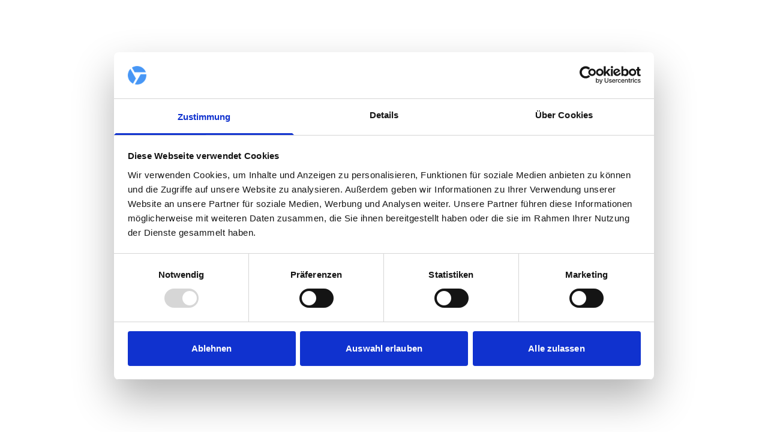

--- FILE ---
content_type: text/html; charset=utf-8
request_url: https://app.vystem.io/event/webinar-duesseldorf-24/signup
body_size: 2699
content:
<!DOCTYPE html><html translate="no" lang="de"><head><meta charSet="utf-8" data-next-head=""/><meta name="viewport" content="width=device-width" data-next-head=""/><noscript class="jsx-1777077924" data-next-head="">Your browser does not support JavaScript, or you have intentionally disabled it.</noscript><title data-next-head="">vystem.io</title><meta name="robots" content="index,follow" data-next-head=""/><meta property="og:title" content="vystem.io" data-next-head=""/><meta property="og:url" content="https://app.vystem.io/" data-next-head=""/><meta property="og:type" content="website" data-next-head=""/><meta property="og:site_name" content="vystem.io" data-next-head=""/><link rel="shortcut icon" keyOverride="shortcut icon" href="/favicon/favicon.ico" data-next-head=""/><link rel="icon" keyOverride="icon" href="/favicon/favicon.ico" data-next-head=""/><link rel="apple-touch-icon" keyOverride="apple-touch-icon" href="/favicon/favicon.ico" data-next-head=""/><link rel="apple-touch-icon-precomposed" keyOverride="apple-touch-icon-precomposed" href="/favicon/favicon.ico" data-next-head=""/><meta name="theme-color"/><link data-next-font="" rel="preconnect" href="/" crossorigin="anonymous"/><link rel="preload" href="/_next/static/css/2f6f9d0d7d9914ae.css" as="style"/><link rel="stylesheet" href="/_next/static/css/2f6f9d0d7d9914ae.css" data-n-g=""/><noscript data-n-css=""></noscript><script defer="" nomodule="" src="/_next/static/chunks/polyfills-42372ed130431b0a.js"></script><script id="Cookiebot" src="https://consent.cookiebot.com/uc.js" data-cbid="e2ea8d49-8d76-45fc-b112-8a2cfc924cc2" data-blockingmode="auto" type="text/javascript" defer="" data-nscript="beforeInteractive"></script><script id="CookieDeclaration" src="https://consent.cookiebot.com/e2ea8d49-8d76-45fc-b112-8a2cfc924cc2/cd.js" type="text/javascript" async="" defer="" data-nscript="beforeInteractive"></script><script src="/_next/static/chunks/webpack-0c724d6a29b1b862.js" defer=""></script><script src="/_next/static/chunks/framework-b9fd9bcc3ecde907.js" defer=""></script><script src="/_next/static/chunks/main-9e2f29fa24539491.js" defer=""></script><script src="/_next/static/chunks/pages/_app-47287a6ce5fbfb0a.js" defer=""></script><script src="/_next/static/chunks/431abec6-13e0f16dd1de18c6.js" defer=""></script><script src="/_next/static/chunks/69b75ac4-b049a3255a824387.js" defer=""></script><script src="/_next/static/chunks/6f31d389-078f9dfd503e920b.js" defer=""></script><script src="/_next/static/chunks/1dbfff34-45ca02a47383efe4.js" defer=""></script><script src="/_next/static/chunks/63616b3b-6965c2748b108e09.js" defer=""></script><script src="/_next/static/chunks/4085-da4d6a56fc48ce8d.js" defer=""></script><script src="/_next/static/chunks/9068-ff285ac08bbd0441.js" defer=""></script><script src="/_next/static/chunks/2675-28dc889366f76cf7.js" defer=""></script><script src="/_next/static/chunks/2746-af98460e6bdf2dff.js" defer=""></script><script src="/_next/static/chunks/8804-f39dd62c75432d76.js" defer=""></script><script src="/_next/static/chunks/8818-be19b27c262020ec.js" defer=""></script><script src="/_next/static/chunks/1728-8741199817161209.js" defer=""></script><script src="/_next/static/chunks/2136-17d402152293c516.js" defer=""></script><script src="/_next/static/chunks/9313-f7154752d704064e.js" defer=""></script><script src="/_next/static/chunks/9650-d0a1934465cdcb35.js" defer=""></script><script src="/_next/static/chunks/8326-b44dcb4889a68e60.js" defer=""></script><script src="/_next/static/chunks/4568-62b73398e0ec5e0d.js" defer=""></script><script src="/_next/static/chunks/6148-70006ec5d61b31cc.js" defer=""></script><script src="/_next/static/chunks/4579-2a2beea0e497e19a.js" defer=""></script><script src="/_next/static/chunks/4933-6cfc06ea2b0cee09.js" defer=""></script><script src="/_next/static/chunks/3930-5b0745832c701100.js" defer=""></script><script src="/_next/static/chunks/8319-797e27513de3cbf2.js" defer=""></script><script src="/_next/static/chunks/7342-a0f4edc8fb1bf4ef.js" defer=""></script><script src="/_next/static/chunks/2906-de8a16e745541f4c.js" defer=""></script><script src="/_next/static/chunks/9228-3ec7b3fabe24a6c8.js" defer=""></script><script src="/_next/static/chunks/439-2b0f1d512300e073.js" defer=""></script><script src="/_next/static/chunks/3022-119ec5e922edc059.js" defer=""></script><script src="/_next/static/chunks/8308-04c55640db61164f.js" defer=""></script><script src="/_next/static/chunks/7950-b20d14e6ef342d86.js" defer=""></script><script src="/_next/static/chunks/9499-40217eaf16487c2c.js" defer=""></script><script src="/_next/static/chunks/5133-d70e880811fa243f.js" defer=""></script><script src="/_next/static/chunks/280-4ada8a12ed444808.js" defer=""></script><script src="/_next/static/chunks/988-c63de0e35ff1aafb.js" defer=""></script><script src="/_next/static/chunks/6532-964327adad4c26b7.js" defer=""></script><script src="/_next/static/chunks/343-7dbe4ad0d58d93e6.js" defer=""></script><script src="/_next/static/chunks/1400-67f93b5f81e51dec.js" defer=""></script><script src="/_next/static/chunks/6346-504a9b94d3e5008d.js" defer=""></script><script src="/_next/static/chunks/8874-39597cd408bec11e.js" defer=""></script><script src="/_next/static/chunks/6991-1bf48ea6cd7aff66.js" defer=""></script><script src="/_next/static/chunks/8584-acb4c9d48136b8fc.js" defer=""></script><script src="/_next/static/chunks/3029-10ee36009aa35f7e.js" defer=""></script><script src="/_next/static/chunks/5112-c9e3ac9a84ab7c15.js" defer=""></script><script src="/_next/static/chunks/9747-5ca61d6d46ca7043.js" defer=""></script><script src="/_next/static/chunks/6866-821fdd5c7b358c1a.js" defer=""></script><script src="/_next/static/chunks/8041-44d003f1721a9d21.js" defer=""></script><script src="/_next/static/chunks/6064-b73429702580ee4b.js" defer=""></script><script src="/_next/static/chunks/pages/event/%5Bslug%5D/signup-3b4ca4147c374f5c.js" defer=""></script><script src="/_next/static/ysVjLlThQ67fZqBdkYNUq/_buildManifest.js" defer=""></script><script src="/_next/static/ysVjLlThQ67fZqBdkYNUq/_ssgManifest.js" defer=""></script><style id="__jsx-1777077924">#CybotCookiebotDialog{display:inherit;}</style></head><body><div id="__next"><script>((e,i,s,u,m,a,l,h)=>{let d=document.documentElement,w=["light","dark"];function p(n){(Array.isArray(e)?e:[e]).forEach(y=>{let k=y==="class",S=k&&a?m.map(f=>a[f]||f):m;k?(d.classList.remove(...S),d.classList.add(a&&a[n]?a[n]:n)):d.setAttribute(y,n)}),R(n)}function R(n){h&&w.includes(n)&&(d.style.colorScheme=n)}function c(){return window.matchMedia("(prefers-color-scheme: dark)").matches?"dark":"light"}if(u)p(u);else try{let n=localStorage.getItem(i)||s,y=l&&n==="system"?c():n;p(y)}catch(n){}})("class","theme","light","light",["light","dark"],null,false,true)</script><div style="min-height:calc(100vh - 76px)" class="jsx-1777077924"><section aria-label="Notifications alt+T" tabindex="-1" aria-live="polite" aria-relevant="additions text" aria-atomic="false"></section><div class="fixed top-0 left-0 w-full h-screen flex flex-col justify-center items-center z-[1300]" style="background-color:white"><span style="display:inherit"><span style="background-color:black;width:4px;height:35px;margin:2px;border-radius:2px;display:inline-block;animation:react-spinners-ScaleLoader-scale 1s 0.1s infinite cubic-bezier(0.2, 0.68, 0.18, 1.08);animation-fill-mode:both"></span><span style="background-color:black;width:4px;height:35px;margin:2px;border-radius:2px;display:inline-block;animation:react-spinners-ScaleLoader-scale 1s 0.2s infinite cubic-bezier(0.2, 0.68, 0.18, 1.08);animation-fill-mode:both"></span><span style="background-color:black;width:4px;height:35px;margin:2px;border-radius:2px;display:inline-block;animation:react-spinners-ScaleLoader-scale 1s 0.30000000000000004s infinite cubic-bezier(0.2, 0.68, 0.18, 1.08);animation-fill-mode:both"></span><span style="background-color:black;width:4px;height:35px;margin:2px;border-radius:2px;display:inline-block;animation:react-spinners-ScaleLoader-scale 1s 0.4s infinite cubic-bezier(0.2, 0.68, 0.18, 1.08);animation-fill-mode:both"></span><span style="background-color:black;width:4px;height:35px;margin:2px;border-radius:2px;display:inline-block;animation:react-spinners-ScaleLoader-scale 1s 0.5s infinite cubic-bezier(0.2, 0.68, 0.18, 1.08);animation-fill-mode:both"></span></span></div></div><footer class="bg-sidebar text-muted-foreground transition-[padding-left] ease-linear false"><div class="w-full p-2 flex justify-center overflow-x-auto pl-2"><div class="justify-start w-full max-w-[1333px]"><span>powered by <a target="_blank" class="hover:underline" href="https://vystem.io?utm_source=vystem.io&amp;utm_medium=frontend&amp;utm_content=footer">vystem.io</a> <a target="_blank" class="text-xs hover:underline" href="https://vystem.notion.site/vystem-changelog">v<!-- -->2026-01-26</a></span></div></div></footer></div><script id="__NEXT_DATA__" type="application/json">{"props":{"pageProps":{},"__N_SSG":true},"page":"/event/[slug]/signup","query":{},"buildId":"ysVjLlThQ67fZqBdkYNUq","isFallback":true,"gsp":true,"locale":"de","locales":["de","en","fr","de_formal"],"defaultLocale":"de","scriptLoader":[]}</script></body></html>

--- FILE ---
content_type: application/javascript; charset=utf-8
request_url: https://app.vystem.io/_next/static/chunks/2136-17d402152293c516.js
body_size: 4328
content:
"use strict";(self.webpackChunk_N_E=self.webpackChunk_N_E||[]).push([[2136],{8345:(e,o,a)=>{a.d(o,{A:()=>g}),a(52795),a(94311);var t=a(40670),n=a(44501),l=a(14232),r=a(69241),c=a(4697),i=a(13031),s=a(36773);a(7777);let d=function(e){return((e<1?5.11916*Math.pow(e,2):4.5*Math.log(e+1)+2)/100).toFixed(2)};var v=a(56884),p=a(47951),u=a(27299);function m(e){return(0,u.Ay)("MuiPaper",e)}(0,p.A)("MuiPaper",["root","rounded","outlined","elevation","elevation0","elevation1","elevation2","elevation3","elevation4","elevation5","elevation6","elevation7","elevation8","elevation9","elevation10","elevation11","elevation12","elevation13","elevation14","elevation15","elevation16","elevation17","elevation18","elevation19","elevation20","elevation21","elevation22","elevation23","elevation24"]);var f=a(37876),A=["className","component","elevation","square","variant"],h=function(e){var o=e.square,a=e.elevation,t=e.variant,n=e.classes;return(0,c.A)({root:["root",t,!o&&"rounded","elevation"===t&&"elevation".concat(a)]},m,n)},b=(0,s.Ay)("div",{name:"MuiPaper",slot:"Root",overridesResolver:function(e,o){var a=e.ownerState;return[o.root,o[a.variant],!a.square&&o.rounded,"elevation"===a.variant&&o["elevation".concat(a.elevation)]]}})(function(e){var o,a=e.theme,t=e.ownerState;return(0,n.A)({backgroundColor:(a.vars||a).palette.background.paper,color:(a.vars||a).palette.text.primary,transition:a.transitions.create("box-shadow")},!t.square&&{borderRadius:a.shape.borderRadius},"outlined"===t.variant&&{border:"1px solid ".concat((a.vars||a).palette.divider)},"elevation"===t.variant&&(0,n.A)({boxShadow:(a.vars||a).shadows[t.elevation]},!a.vars&&"dark"===a.palette.mode&&{backgroundImage:"linear-gradient(".concat((0,i.X4)("#fff",d(t.elevation)),", ").concat((0,i.X4)("#fff",d(t.elevation)),")")},a.vars&&{backgroundImage:null==(o=a.vars.overlays)?void 0:o[t.elevation]}))});let g=l.forwardRef(function(e,o){var a=(0,v.b)({props:e,name:"MuiPaper"}),l=a.className,c=a.component,i=void 0===c?"div":c,s=a.elevation,d=a.square,p=a.variant,u=(0,t.A)(a,A),m=(0,n.A)({},a,{component:i,elevation:void 0===s?1:s,square:void 0!==d&&d,variant:void 0===p?"elevation":p}),g=h(m);return(0,f.jsx)(b,(0,n.A)({as:i,ownerState:m,className:(0,r.A)(g.root,l),ref:o},u))})},40702:(e,o,a)=>{a.d(o,{A:()=>z});var t=a(42969);a(52795);var n=a(40670),l=a(44501),r=a(14232),c=a(69241),i=a(4697),s=a(13031),d=a(74800),v=a(37876);let p=(0,d.A)((0,v.jsx)("path",{d:"M12 2C6.47 2 2 6.47 2 12s4.47 10 10 10 10-4.47 10-10S17.53 2 12 2zm5 13.59L15.59 17 12 13.41 8.41 17 7 15.59 10.59 12 7 8.41 8.41 7 12 10.59 15.59 7 17 8.41 13.41 12 17 15.59z"}),"Cancel");var u=a(2841),m=a(21931),f=a(37404),A=a(56884),h=a(36773),b=a(47951),g=a(27299);function y(e){return(0,g.Ay)("MuiChip",e)}var C=(0,b.A)("MuiChip",["root","sizeSmall","sizeMedium","colorError","colorInfo","colorPrimary","colorSecondary","colorSuccess","colorWarning","disabled","clickable","clickableColorPrimary","clickableColorSecondary","deletable","deletableColorPrimary","deletableColorSecondary","outlined","filled","outlinedPrimary","outlinedSecondary","filledPrimary","filledSecondary","avatar","avatarSmall","avatarMedium","avatarColorPrimary","avatarColorSecondary","icon","iconSmall","iconMedium","iconColorPrimary","iconColorSecondary","label","labelSmall","labelMedium","deleteIcon","deleteIconSmall","deleteIconMedium","deleteIconColorPrimary","deleteIconColorSecondary","deleteIconOutlinedColorPrimary","deleteIconOutlinedColorSecondary","deleteIconFilledColorPrimary","deleteIconFilledColorSecondary","focusVisible"]),S=["avatar","className","clickable","color","component","deleteIcon","disabled","icon","label","onClick","onDelete","onKeyDown","onKeyUp","size","variant","tabIndex","skipFocusWhenDisabled"],k=function(e){var o=e.classes,a=e.disabled,t=e.size,n=e.color,l=e.iconColor,r=e.onDelete,c=e.clickable,s=e.variant,d={root:["root",s,a&&"disabled","size".concat((0,m.A)(t)),"color".concat((0,m.A)(n)),c&&"clickable",c&&"clickableColor".concat((0,m.A)(n)),r&&"deletable",r&&"deletableColor".concat((0,m.A)(n)),"".concat(s).concat((0,m.A)(n))],label:["label","label".concat((0,m.A)(t))],avatar:["avatar","avatar".concat((0,m.A)(t)),"avatarColor".concat((0,m.A)(n))],icon:["icon","icon".concat((0,m.A)(t)),"iconColor".concat((0,m.A)(l))],deleteIcon:["deleteIcon","deleteIcon".concat((0,m.A)(t)),"deleteIconColor".concat((0,m.A)(n)),"deleteIcon".concat((0,m.A)(s),"Color").concat((0,m.A)(n))]};return(0,i.A)(d,y,o)},x=(0,h.Ay)("div",{name:"MuiChip",slot:"Root",overridesResolver:function(e,o){var a=e.ownerState,n=a.color,l=a.iconColor,r=a.clickable,c=a.onDelete,i=a.size,s=a.variant;return[(0,t.A)({},"& .".concat(C.avatar),o.avatar),(0,t.A)({},"& .".concat(C.avatar),o["avatar".concat((0,m.A)(i))]),(0,t.A)({},"& .".concat(C.avatar),o["avatarColor".concat((0,m.A)(n))]),(0,t.A)({},"& .".concat(C.icon),o.icon),(0,t.A)({},"& .".concat(C.icon),o["icon".concat((0,m.A)(i))]),(0,t.A)({},"& .".concat(C.icon),o["iconColor".concat((0,m.A)(l))]),(0,t.A)({},"& .".concat(C.deleteIcon),o.deleteIcon),(0,t.A)({},"& .".concat(C.deleteIcon),o["deleteIcon".concat((0,m.A)(i))]),(0,t.A)({},"& .".concat(C.deleteIcon),o["deleteIconColor".concat((0,m.A)(n))]),(0,t.A)({},"& .".concat(C.deleteIcon),o["deleteIcon".concat((0,m.A)(s),"Color").concat((0,m.A)(n))]),o.root,o["size".concat((0,m.A)(i))],o["color".concat((0,m.A)(n))],r&&o.clickable,r&&"default"!==n&&o["clickableColor".concat((0,m.A)(n),")")],c&&o.deletable,c&&"default"!==n&&o["deletableColor".concat((0,m.A)(n))],o[s],o["".concat(s).concat((0,m.A)(n))]]}})(function(e){var o=e.theme,a=e.ownerState,n="light"===o.palette.mode?o.palette.grey[700]:o.palette.grey[300];return(0,l.A)((0,t.A)((0,t.A)((0,t.A)((0,t.A)((0,t.A)((0,t.A)((0,t.A)({maxWidth:"100%",fontFamily:o.typography.fontFamily,fontSize:o.typography.pxToRem(13),display:"inline-flex",alignItems:"center",justifyContent:"center",height:32,color:(o.vars||o).palette.text.primary,backgroundColor:(o.vars||o).palette.action.selected,borderRadius:16,whiteSpace:"nowrap",transition:o.transitions.create(["background-color","box-shadow"]),cursor:"unset",outline:0,textDecoration:"none",border:0,padding:0,verticalAlign:"middle",boxSizing:"border-box"},"&.".concat(C.disabled),{opacity:(o.vars||o).palette.action.disabledOpacity,pointerEvents:"none"}),"& .".concat(C.avatar),{marginLeft:5,marginRight:-6,width:24,height:24,color:o.vars?o.vars.palette.Chip.defaultAvatarColor:n,fontSize:o.typography.pxToRem(12)}),"& .".concat(C.avatarColorPrimary),{color:(o.vars||o).palette.primary.contrastText,backgroundColor:(o.vars||o).palette.primary.dark}),"& .".concat(C.avatarColorSecondary),{color:(o.vars||o).palette.secondary.contrastText,backgroundColor:(o.vars||o).palette.secondary.dark}),"& .".concat(C.avatarSmall),{marginLeft:4,marginRight:-4,width:18,height:18,fontSize:o.typography.pxToRem(10)}),"& .".concat(C.icon),(0,l.A)({marginLeft:5,marginRight:-6},"small"===a.size&&{fontSize:18,marginLeft:4,marginRight:-4},a.iconColor===a.color&&(0,l.A)({color:o.vars?o.vars.palette.Chip.defaultIconColor:n},"default"!==a.color&&{color:"inherit"}))),"& .".concat(C.deleteIcon),(0,l.A)({WebkitTapHighlightColor:"transparent",color:o.vars?"rgba(".concat(o.vars.palette.text.primaryChannel," / 0.26)"):(0,s.X4)(o.palette.text.primary,.26),fontSize:22,cursor:"pointer",margin:"0 5px 0 -6px","&:hover":{color:o.vars?"rgba(".concat(o.vars.palette.text.primaryChannel," / 0.4)"):(0,s.X4)(o.palette.text.primary,.4)}},"small"===a.size&&{fontSize:16,marginRight:4,marginLeft:-4},"default"!==a.color&&{color:o.vars?"rgba(".concat(o.vars.palette[a.color].contrastTextChannel," / 0.7)"):(0,s.X4)(o.palette[a.color].contrastText,.7),"&:hover, &:active":{color:(o.vars||o).palette[a.color].contrastText}})),"small"===a.size&&{height:24},"default"!==a.color&&{backgroundColor:(o.vars||o).palette[a.color].main,color:(o.vars||o).palette[a.color].contrastText},a.onDelete&&(0,t.A)({},"&.".concat(C.focusVisible),{backgroundColor:o.vars?"rgba(".concat(o.vars.palette.action.selectedChannel," / calc(").concat(o.vars.palette.action.selectedOpacity," + ").concat(o.vars.palette.action.focusOpacity,"))"):(0,s.X4)(o.palette.action.selected,o.palette.action.selectedOpacity+o.palette.action.focusOpacity)}),a.onDelete&&"default"!==a.color&&(0,t.A)({},"&.".concat(C.focusVisible),{backgroundColor:(o.vars||o).palette[a.color].dark}))},function(e){var o=e.theme,a=e.ownerState;return(0,l.A)({},a.clickable&&(0,t.A)((0,t.A)({userSelect:"none",WebkitTapHighlightColor:"transparent",cursor:"pointer","&:hover":{backgroundColor:o.vars?"rgba(".concat(o.vars.palette.action.selectedChannel," / calc(").concat(o.vars.palette.action.selectedOpacity," + ").concat(o.vars.palette.action.hoverOpacity,"))"):(0,s.X4)(o.palette.action.selected,o.palette.action.selectedOpacity+o.palette.action.hoverOpacity)}},"&.".concat(C.focusVisible),{backgroundColor:o.vars?"rgba(".concat(o.vars.palette.action.selectedChannel," / calc(").concat(o.vars.palette.action.selectedOpacity," + ").concat(o.vars.palette.action.focusOpacity,"))"):(0,s.X4)(o.palette.action.selected,o.palette.action.selectedOpacity+o.palette.action.focusOpacity)}),"&:active",{boxShadow:(o.vars||o).shadows[1]}),a.clickable&&"default"!==a.color&&(0,t.A)({},"&:hover, &.".concat(C.focusVisible),{backgroundColor:(o.vars||o).palette[a.color].dark}))},function(e){var o=e.theme,a=e.ownerState;return(0,l.A)({},"outlined"===a.variant&&(0,t.A)((0,t.A)((0,t.A)((0,t.A)((0,t.A)((0,t.A)((0,t.A)((0,t.A)({backgroundColor:"transparent",border:o.vars?"1px solid ".concat(o.vars.palette.Chip.defaultBorder):"1px solid ".concat("light"===o.palette.mode?o.palette.grey[400]:o.palette.grey[700])},"&.".concat(C.clickable,":hover"),{backgroundColor:(o.vars||o).palette.action.hover}),"&.".concat(C.focusVisible),{backgroundColor:(o.vars||o).palette.action.focus}),"& .".concat(C.avatar),{marginLeft:4}),"& .".concat(C.avatarSmall),{marginLeft:2}),"& .".concat(C.icon),{marginLeft:4}),"& .".concat(C.iconSmall),{marginLeft:2}),"& .".concat(C.deleteIcon),{marginRight:5}),"& .".concat(C.deleteIconSmall),{marginRight:3}),"outlined"===a.variant&&"default"!==a.color&&(0,t.A)((0,t.A)((0,t.A)({color:(o.vars||o).palette[a.color].main,border:"1px solid ".concat(o.vars?"rgba(".concat(o.vars.palette[a.color].mainChannel," / 0.7)"):(0,s.X4)(o.palette[a.color].main,.7))},"&.".concat(C.clickable,":hover"),{backgroundColor:o.vars?"rgba(".concat(o.vars.palette[a.color].mainChannel," / ").concat(o.vars.palette.action.hoverOpacity,")"):(0,s.X4)(o.palette[a.color].main,o.palette.action.hoverOpacity)}),"&.".concat(C.focusVisible),{backgroundColor:o.vars?"rgba(".concat(o.vars.palette[a.color].mainChannel," / ").concat(o.vars.palette.action.focusOpacity,")"):(0,s.X4)(o.palette[a.color].main,o.palette.action.focusOpacity)}),"& .".concat(C.deleteIcon),{color:o.vars?"rgba(".concat(o.vars.palette[a.color].mainChannel," / 0.7)"):(0,s.X4)(o.palette[a.color].main,.7),"&:hover, &:active":{color:(o.vars||o).palette[a.color].main}}))}),w=(0,h.Ay)("span",{name:"MuiChip",slot:"Label",overridesResolver:function(e,o){var a=e.ownerState.size;return[o.label,o["label".concat((0,m.A)(a))]]}})(function(e){var o=e.ownerState;return(0,l.A)({overflow:"hidden",textOverflow:"ellipsis",paddingLeft:12,paddingRight:12,whiteSpace:"nowrap"},"outlined"===o.variant&&{paddingLeft:11,paddingRight:11},"small"===o.size&&{paddingLeft:8,paddingRight:8},"small"===o.size&&"outlined"===o.variant&&{paddingLeft:7,paddingRight:7})});function I(e){return"Backspace"===e.key||"Delete"===e.key}let z=r.forwardRef(function(e,o){var a=(0,A.b)({props:e,name:"MuiChip"}),t=a.avatar,i=a.className,s=a.clickable,d=a.color,m=void 0===d?"default":d,h=a.component,b=a.deleteIcon,g=a.disabled,y=void 0!==g&&g,C=a.icon,z=a.label,R=a.onClick,N=a.onDelete,M=a.onKeyDown,O=a.onKeyUp,P=a.size,V=a.variant,D=a.tabIndex,L=a.skipFocusWhenDisabled,T=(0,n.A)(a,S),E=r.useRef(null),X=(0,u.A)(E,o),j=function(e){e.stopPropagation(),N&&N(e)},B=!1!==s&&!!R||s,F=B||N?f.A:h||"div",q=(0,l.A)({},a,{component:F,disabled:y,size:void 0===P?"medium":P,color:m,iconColor:r.isValidElement(C)&&C.props.color||m,onDelete:!!N,clickable:B,variant:void 0===V?"filled":V}),K=k(q),W=F===f.A?(0,l.A)({component:h||"div",focusVisibleClassName:K.focusVisible},N&&{disableRipple:!0}):{},_=null;N&&(_=b&&r.isValidElement(b)?r.cloneElement(b,{className:(0,c.A)(b.props.className,K.deleteIcon),onClick:j}):(0,v.jsx)(p,{className:(0,c.A)(K.deleteIcon),onClick:j}));var U=null;t&&r.isValidElement(t)&&(U=r.cloneElement(t,{className:(0,c.A)(K.avatar,t.props.className)}));var H=null;return C&&r.isValidElement(C)&&(H=r.cloneElement(C,{className:(0,c.A)(K.icon,C.props.className)})),(0,v.jsxs)(x,(0,l.A)({as:F,className:(0,c.A)(K.root,i),disabled:!!B&&!!y||void 0,onClick:R,onKeyDown:function(e){e.currentTarget===e.target&&I(e)&&e.preventDefault(),M&&M(e)},onKeyUp:function(e){e.currentTarget===e.target&&(N&&I(e)?N(e):"Escape"===e.key&&E.current&&E.current.blur()),O&&O(e)},ref:X,tabIndex:void 0!==L&&L&&y?-1:D,ownerState:q},W,T,{children:[U||H,(0,v.jsx)(w,{className:(0,c.A)(K.label),ownerState:q,children:z}),_]}))})},74800:(e,o,a)=>{a.d(o,{A:()=>g});var t=a(44501),n=a(14232),l=a(40670),r=a(69241),c=a(4697),i=a(21931),s=a(56884),d=a(36773),v=a(47951),p=a(27299);function u(e){return(0,p.Ay)("MuiSvgIcon",e)}(0,v.A)("MuiSvgIcon",["root","colorPrimary","colorSecondary","colorAction","colorError","colorDisabled","fontSizeInherit","fontSizeSmall","fontSizeMedium","fontSizeLarge"]);var m=a(37876),f=["children","className","color","component","fontSize","htmlColor","inheritViewBox","titleAccess","viewBox"],A=function(e){var o=e.color,a=e.fontSize,t=e.classes,n={root:["root","inherit"!==o&&"color".concat((0,i.A)(o)),"fontSize".concat((0,i.A)(a))]};return(0,c.A)(n,u,t)},h=(0,d.Ay)("svg",{name:"MuiSvgIcon",slot:"Root",overridesResolver:function(e,o){var a=e.ownerState;return[o.root,"inherit"!==a.color&&o["color".concat((0,i.A)(a.color))],o["fontSize".concat((0,i.A)(a.fontSize))]]}})(function(e){var o,a,t,n,l,r,c,i,s,d,v,p,u,m=e.theme,f=e.ownerState;return{userSelect:"none",width:"1em",height:"1em",display:"inline-block",fill:f.hasSvgAsChild?void 0:"currentColor",flexShrink:0,transition:null==(o=m.transitions)||null==(a=o.create)?void 0:a.call(o,"fill",{duration:null==(t=m.transitions)||null==(t=t.duration)?void 0:t.shorter}),fontSize:({inherit:"inherit",small:(null==(n=m.typography)||null==(l=n.pxToRem)?void 0:l.call(n,20))||"1.25rem",medium:(null==(r=m.typography)||null==(c=r.pxToRem)?void 0:c.call(r,24))||"1.5rem",large:(null==(i=m.typography)||null==(s=i.pxToRem)?void 0:s.call(i,35))||"2.1875rem"})[f.fontSize],color:null!=(d=null==(v=(m.vars||m).palette)||null==(v=v[f.color])?void 0:v.main)?d:({action:null==(p=(m.vars||m).palette)||null==(p=p.action)?void 0:p.active,disabled:null==(u=(m.vars||m).palette)||null==(u=u.action)?void 0:u.disabled,inherit:void 0})[f.color]}}),b=n.forwardRef(function(e,o){var a=(0,s.b)({props:e,name:"MuiSvgIcon"}),c=a.children,i=a.className,d=a.color,v=a.component,p=void 0===v?"svg":v,u=a.fontSize,b=a.htmlColor,g=a.inheritViewBox,y=void 0!==g&&g,C=a.titleAccess,S=a.viewBox,k=void 0===S?"0 0 24 24":S,x=(0,l.A)(a,f),w=n.isValidElement(c)&&"svg"===c.type,I=(0,t.A)({},a,{color:void 0===d?"inherit":d,component:p,fontSize:void 0===u?"medium":u,instanceFontSize:e.fontSize,inheritViewBox:y,viewBox:k,hasSvgAsChild:w}),z={};y||(z.viewBox=k);var R=A(I);return(0,m.jsxs)(h,(0,t.A)({as:p,className:(0,r.A)(R.root,i),focusable:"false",color:b,"aria-hidden":!C||void 0,role:C?"img":void 0,ref:o},z,x,w&&c.props,{ownerState:I,children:[w?c.props.children:c,C?(0,m.jsx)("title",{children:C}):null]}))});function g(e,o){function a(a,n){return(0,m.jsx)(b,(0,t.A)({"data-testid":"".concat(o,"Icon"),ref:n},a,{children:e}))}return a.muiName=b.muiName,n.memo(n.forwardRef(a))}b.muiName="SvgIcon"}}]);

--- FILE ---
content_type: application/javascript; charset=utf-8
request_url: https://app.vystem.io/_next/static/chunks/8041-44d003f1721a9d21.js
body_size: 13663
content:
"use strict";(self.webpackChunk_N_E=self.webpackChunk_N_E||[]).push([[8041],{15946:(e,n,t)=>{t.d(n,{A:()=>r});var r=(0,t(11037).A)("chart-spline",[["path",{d:"M3 3v16a2 2 0 0 0 2 2h16",key:"c24i48"}],["path",{d:"M7 16c.5-2 1.5-7 4-7 2 0 2 3 4 3 2.5 0 4.5-5 5-7",key:"lw07rv"}]])},18616:(e,n,t)=>{t.d(n,{A:()=>r});var r=(0,t(11037).A)("ticket",[["path",{d:"M2 9a3 3 0 0 1 0 6v2a2 2 0 0 0 2 2h16a2 2 0 0 0 2-2v-2a3 3 0 0 1 0-6V7a2 2 0 0 0-2-2H4a2 2 0 0 0-2 2Z",key:"qn84l0"}],["path",{d:"M13 5v2",key:"dyzc3o"}],["path",{d:"M13 17v2",key:"1ont0d"}],["path",{d:"M13 11v2",key:"1wjjxi"}]])},19897:(e,n,t)=>{t.d(n,{A:()=>r});var r=(0,t(11037).A)("tickets",[["path",{d:"m4.5 8 10.58-5.06a1 1 0 0 1 1.342.488L18.5 8",key:"12lg5p"}],["path",{d:"M6 10V8",key:"1y41hn"}],["path",{d:"M6 14v1",key:"cao2tf"}],["path",{d:"M6 19v2",key:"1loha6"}],["rect",{x:"2",y:"8",width:"20",height:"13",rx:"2",key:"p3bz5l"}]])},24041:(e,n,t)=>{t.d(n,{A:()=>r});var r=(0,t(11037).A)("file-clock",[["path",{d:"M16 22h2a2 2 0 0 0 2-2V8a2.4 2.4 0 0 0-.706-1.706l-3.588-3.588A2.4 2.4 0 0 0 14 2H6a2 2 0 0 0-2 2v2.85",key:"ryk6xj"}],["path",{d:"M14 2v5a1 1 0 0 0 1 1h5",key:"wfsgrz"}],["path",{d:"M8 14v2.2l1.6 1",key:"6m4bie"}],["circle",{cx:"8",cy:"16",r:"6",key:"10v15b"}]])},35090:(e,n,t)=>{t.d(n,{j:()=>j});var r=t(42969),i=t(63857),o=t(43081),a=t.n(o);t(3414),t(64149),t(78062),t(98303),t(68101),t(9414),t(82812),t(48225);var s=t(31753);t(14232);var c=t(88992),l=t(81),u=t(59688),d=t(42192),m=t(90598),f=t(37667),p=t(70819),v=t(25034),g=t(54540),h=t(37876);function b(e,n){var t=Object.keys(e);if(Object.getOwnPropertySymbols){var r=Object.getOwnPropertySymbols(e);n&&(r=r.filter(function(n){return Object.getOwnPropertyDescriptor(e,n).enumerable})),t.push.apply(t,r)}return t}function x(e){for(var n=1;n<arguments.length;n++){var t=null!=arguments[n]?arguments[n]:{};n%2?b(Object(t),!0).forEach(function(n){(0,r.A)(e,n,t[n])}):Object.getOwnPropertyDescriptors?Object.defineProperties(e,Object.getOwnPropertyDescriptors(t)):b(Object(t)).forEach(function(n){Object.defineProperty(e,n,Object.getOwnPropertyDescriptor(t,n))})}return e}var j=function(){var e=(0,l.d4)(function(e){return e.common.event}),n=(0,c.mN)(),t=(0,l.d4)(function(e){return e.common.userReportModal}),r=(0,l.wA)(),o=(0,s.Bd)(["common","event"]).t;function b(e){return j.apply(this,arguments)}function j(){return(j=(0,i.A)(a().mark(function n(i){return a().wrap(function(n){for(;;)switch(n.prev=n.next){case 0:if(e){n.next=2;break}return n.abrupt("return");case 2:if(n.prev=2,!t.messageId){n.next=8;break}return n.next=6,(0,m.IgP)(x({messageid:t.messageId,event:e._id},i));case 6:n.next=10;break;case 8:return n.next=10,(0,m.bmg)(x({userid:t.userid,event:e._id},i));case 10:u.oR.success(o("common:success")),n.next=16;break;case 13:n.prev=13,n.t0=n.catch(2),console.error(n.t0);case 16:r((0,d.X8o)({messageId:null,userName:null,userid:null}));case 17:case"end":return n.stop()}},n,null,[[2,13]])}))).apply(this,arguments)}return(0,h.jsx)(f.A,{open:!!t.messageId||!!t.userid,className:"max-w-md",onClose:function(){return r((0,d.X8o)({messageId:null,userName:null}))},title:o("event:report-".concat(t.messageId?"message":"user"),{username:t.userName}),children:function(e){return(0,h.jsx)(g.lV,x(x({},n),{},{children:(0,h.jsxs)("form",{onSubmit:n.handleSubmit(b),className:"grid gap-4",children:[(0,h.jsx)(g.zB,{control:n.control,name:"reason",rules:{required:o("form:fieldrequired")},render:function(e){var t=e.field;return(0,h.jsx)(p.A,x(x({},t),{},{disabled:n.formState.isSubmitting,label:o("event:reason").toString(),fullWidth:!0}))}}),(0,h.jsxs)("div",{className:"flex flex-col-reverse gap-2 justify-end sm:flex-row",children:[(0,h.jsx)(v.$,{variant:"outline",disabled:n.formState.isSubmitting,onClick:e,children:o("common:cancel")}),(0,h.jsx)(v.$,{useEventColors:"primary",isLoading:n.formState.isSubmitting,type:"submit",children:o("common:send")})]})]})}))}})}},39570:(e,n,t)=>{t.d(n,{A:()=>eM});var r=t(42969);t(64149),t(41730),t(3414),t(61871),t(9414),t(78062),t(98303),t(68101),t(64283),t(48225),t(50614);var i=t(55684);t(52795),t(38723);var o=t(89099),a=t.n(o),s=t(14232),c=t(94085),l=t(73168),u=t(42192),d=t(81),m=t(7342),f=function(){var e=(0,d.wA)(),n=(0,o.useRouter)(),t=(0,l.Q)().switchPageWithPageData,r=(0,d.d4)(function(e){return e.common.event});function i(i){!function(i){try{if("string"!=typeof i)return}catch(e){console.error(e)}try{var o=JSON.parse(i);if(o.page&&o.eventSlug){if(o.params.showchat){var a,s,c=null==(s=n.pathname)?void 0:s.includes("/live"),l="/event/".concat(null==r?void 0:r.slug,"/").concat(c?"live/":"").concat(o.page.slug&&""!==o.page.slug?o.page.slug:o.page.name,"?useappview=true&messaging=true");n.push(l);return}if(o.params.showprofile)return void e((0,u.qoL)(null==(a=m.M.getState().common.user)?void 0:a._id));if(e((0,u.qoL)(void 0)),o.params.showintercom)return void window.Intercom("show");window.Intercom("hide"),t(o.page,o.eventSlug,!1,!0)}}catch(e){console.error(e)}}(i.data)}return(0,s.useEffect)(function(){return c.m0?document.addEventListener("message",i):c.un&&window.addEventListener("message",i),function(){c.m0?document.removeEventListener("message",i):c.un&&window.removeEventListener("message",i)}},[]),null},p=t(27002),v=t.n(p),g=t(37876),h=function(){var e,n,t=(0,d.d4)(function(e){return e.common.event});return(0,g.jsx)(v(),{id:"3128841708",dynamic:[null!=t&&t.template.mainButtonTextColor?"color: ".concat(null==t?void 0:t.template.mainButtonTextColor,";"):"",null!=t&&t.template.mainColor?"background: ".concat(null==t?void 0:t.template.mainColor,";"):"",null!=t&&t.template.mainButtonTextColor?"color: ".concat(null==t?void 0:t.template.mainButtonTextColor,";"):"",null!=t&&t.template.mainColor?"background: ".concat(null==t?void 0:t.template.mainColor,";"):"",null!=t&&t.template.customBorderRadius?"border-radius: ".concat(null==t?void 0:t.template.customBorderRadius," !important;"):"",null!=t&&null!=(e=t.template)&&e.customFont?"font-family: ".concat(null==t?void 0:t.template.customFont,", serif !important;"):"font-family: Gilroy, serif !important;",null!=t&&null!=(n=t.template)&&n.customFont?"font-family: ".concat(null==t?void 0:t.template.customFont,", serif !important;"):"font-family: Gilroy, serif !important;"],children:["::-moz-selection{".concat(null!=t&&t.template.mainButtonTextColor?"color: ".concat(null==t?void 0:t.template.mainButtonTextColor,";"):""," ").concat(null!=t&&t.template.mainColor?"background: ".concat(null==t?void 0:t.template.mainColor,";"):"",";}"),"::selection{".concat(null!=t&&t.template.mainButtonTextColor?"color: ".concat(null==t?void 0:t.template.mainButtonTextColor,";"):""," ").concat(null!=t&&t.template.mainColor?"background: ".concat(null==t?void 0:t.template.mainColor,";"):"",";}"),".templateBorder{".concat(null!=t&&t.template.customBorderRadius?"border-radius: ".concat(null==t?void 0:t.template.customBorderRadius," !important;"):"",";}"),".eventFont{".concat(null!=t&&null!=(e=t.template)&&e.customFont?"font-family: ".concat(null==t?void 0:t.template.customFont,", serif !important;"):"font-family: Gilroy, serif !important;",";}"),".eventBody{".concat(null!=t&&null!=(n=t.template)&&n.customFont?"font-family: ".concat(null==t?void 0:t.template.customFont,", serif !important;"):"font-family: Gilroy, serif !important;"," min-height:100vh;}")]})},b=t(81380),x=t(63857),j=t(43081),y=t.n(j),w=t(31753),A=t(78504),k=t(41112),O=t(88795);function T(){var e=(0,s.useRef)(),n=(0,s.useState)(),t=n[0],r=n[1],i=function(e,n){var t=((0,O.p)(new Date(e),n).getTime()-new Date().getTime())/1e3;return t>0?t:0};return{startTimer:function(n,t){return new Promise(function(o,a){e.current=setInterval(function(){var e=i(n,t);r(e),void 0!==e&&e<=0&&o(null)},500)})},clearTimer:function(){e.current&&(clearInterval(e.current),r(void 0))},secondsLeft:t}}var _=t(90598),P=t(37667),N=t(25575),E=t(32617),C=function(e){var n,t=e.headerImage,r=e.contactPersonImage,i=e.contactName,o=e.subTitle,a=e.title;return(0,g.jsxs)("div",{className:"flex flex-col w-full",children:[t&&(0,g.jsx)("img",{src:(0,N.n5)(t)}),(0,g.jsxs)("div",{className:"flex flex-col p-3 mt-2",children:[a&&(0,g.jsx)("h2",{className:"mb-4 text-xl font-semibold tracking-tight scroll-m-20",children:a}),o&&(0,g.jsx)("p",{className:"mb-4 text-lg text-muted-foreground",children:o}),(0,g.jsxs)("div",{className:"flex flex-row justify-between content-center w-full h-full",children:[(0,g.jsx)(E.eu,{src:(0,N.n5)(r,!1),fallback:null==i||null==(n=i.substring(0,2))?void 0:n.toUpperCase()}),(0,g.jsx)("div",{children:i})]})]})]})},I=t(99967),S=function(e){var n=e.showLoading,t=e.percentage;return(0,g.jsx)(I.h,{value:n?null:t})},q=t(25034),D=function(e){var n=e.disabled,t=e.onResponse,r=(0,w.Bd)().t,i=function(e){return(0,g.jsx)(q.$,{className:"w-full ".concat(!n&&"animate-pulse"),variant:"accept"===e?"default":"outline",disabled:n,onClick:function(){return t(e)},children:r("queue:".concat(e))})};return(0,g.jsxs)("div",{className:"flex flex-row p-3 space-x-2 w-full",children:[i("accept"),i("reject")]})},M=function(){var e=(0,d.d4)(function(e){return e.common.pusherChannels}),n=(0,d.d4)(function(e){return e.common.event}),t=(0,w.Bd)().t,r=(0,s.useState)(),i=r[0],o=r[1],a=(0,s.useState)(!1),c=a[0],l=a[1],u=(0,A.V)().redirectToRoom,m=T(),f=m.startTimer,p=m.clearTimer,v=m.secondsLeft,h=(0,k.W)().playMatchingInvite;function b(e,n){return j.apply(this,arguments)}function j(){return(j=(0,x.A)(y().mark(function e(t,r){var a;return y().wrap(function(e){for(;;)switch(e.prev=e.next){case 0:if(i){e.next=2;break}return e.abrupt("return");case 2:return l(!0),p(),e.prev=4,e.next=7,(0,_.z_H)({meetingroomid:i.meetingId,response:t,message:r,eventId:null==n?void 0:n._id});case 7:a=e.sent.data,"accept"===t&&a?(console.log("Accepted and joining with token: ",a),u(void 0,i.meetingId,a)):o(void 0),e.next=15;break;case 12:e.prev=12,e.t0=e.catch(4),console.error(e.t0);case 15:l(!1);case 16:case"end":return e.stop()}},e,null,[[4,12]])}))).apply(this,arguments)}return(0,s.useEffect)(function(){return e&&e.userEventChannel&&(e.userEventChannel.bind("matching-invite",function(e){var n;n=e,i||o(n)}),e.userEventChannel.bind("matching-response-sent",function(e){var n;n=e.meetingId,o(void 0),p()})),function(){e.userEventChannel&&e.userEventChannel.unbind("matching-invite")}},[e]),(0,s.useEffect)(function(){var e;(e=(0,x.A)(y().mark(function e(){return y().wrap(function(e){for(;;)switch(e.prev=e.next){case 0:if(i){e.next=3;break}return p(),e.abrupt("return");case 3:return h(),e.next=6,f(null==i?void 0:i.datetime_sent,null==i?void 0:i.validForSeconds);case 6:p(),o(void 0);case 8:case"end":return e.stop()}},e)})),function(){return e.apply(this,arguments)})()},[i]),(0,g.jsx)(P.A,{open:!!i,onClose:function(){c||b("ignore")},children:function(){return(0,g.jsxs)("div",{className:"flex flex-col",children:[i&&(0,g.jsxs)(g.Fragment,{children:[(0,g.jsx)(S,{showLoading:c,percentage:v&&i?v/i.validForSeconds*100:0}),(0,g.jsx)(C,{headerImage:i.boothHeaderImage,contactPersonImage:i.contactPersonImage,contactName:i.contactPerson,title:t("queue:new-matching-invite"),subTitle:i.message||t("queue:matching-invite-subtitle",{name:i.contactPerson})})]}),(0,g.jsx)(D,{disabled:c,onResponse:b})]})}})},R=t(59688),z=function(){var e=(0,d.d4)(function(e){return e.common.pusherChannels}),n=(0,s.useState)(!1),t=n[0],r=n[1],i=(0,s.useState)(),o=i[0],a=i[1],c=(0,w.Bd)().t,l=(0,A.V)().redirectToRoom,u=T(),m=u.startTimer,f=u.clearTimer,p=u.secondsLeft,v=(0,k.W)().playQueueInvite;function h(){return(h=(0,x.A)(y().mark(function e(n){return y().wrap(function(e){for(;;)switch(e.prev=e.next){case 0:if(!(o&&p&&p>0)){e.next=2;break}return e.abrupt("return");case 2:r(!1),f(),v(),a(n);case 6:case"end":return e.stop()}},e)}))).apply(this,arguments)}function b(e){return j.apply(this,arguments)}function j(){return(j=(0,x.A)(y().mark(function e(n){var t,i;return y().wrap(function(e){for(;;)switch(e.prev=e.next){case 0:if(null!=o&&o.queueId){e.next=2;break}return e.abrupt("return");case 2:return f(),r(!0),e.prev=4,e.next=7,(0,_.ro8)(o.queueId,n);case 7:return t=e.sent,e.next=10,(0,_.kXg)(o.meetingroomId);case 10:if(i=e.sent,"reject"!==n){e.next=15;break}a(void 0),e.next=21;break;case 15:if(!("accept"===n&&t.data)){e.next=19;break}return e.abrupt("return",l(i,void 0,t.data));case 19:a(void 0),R.oR.error(c("queue:unexpected-error"));case 21:e.next=26;break;case 23:e.prev=23,e.t0=e.catch(4),console.error(e.t0);case 26:case"end":return e.stop()}},e,null,[[4,23]])}))).apply(this,arguments)}return(0,s.useEffect)(function(){return e&&e.userEventChannel&&e.userEventChannel.bind("queue-invite",function(e){!function(e){h.apply(this,arguments)}(e)}),function(){e.userEventChannel&&e.userEventChannel.unbind("queue-invite")}},[e]),(0,s.useEffect)(function(){var e;(e=(0,x.A)(y().mark(function e(){return y().wrap(function(e){for(;;)switch(e.prev=e.next){case 0:if(o){e.next=3;break}return f(),e.abrupt("return");case 3:return e.next=5,m(null==o?void 0:o.datetime_sent,null==o?void 0:o.validForSeconds);case 5:f(),a(void 0);case 7:case"end":return e.stop()}},e)})),function(){return e.apply(this,arguments)})()},[o]),(0,g.jsx)(P.A,{open:!!o,onClose:function(){(!p||p<=0)&&a(void 0)},children:function(){return(0,g.jsxs)("div",{className:"grid",children:[(0,g.jsx)(S,{showLoading:t,percentage:p&&o?p/o.validForSeconds*100:0}),(0,g.jsx)(C,{headerImage:null==o?void 0:o.boothHeroImage,contactName:null==o?void 0:o.contactPerson,contactPersonImage:null==o?void 0:o.contactPersonImage,title:c("queue:queue"),subTitle:c("queue:invite")}),(0,g.jsx)(D,{disabled:t||!o||0===p,onResponse:b})]})}})},B=t(54587),F=t.n(B),L=t(5901),G=t(59361),V=t(52896),$=function(){var e=(0,w.Bd)().t,n=(0,d.d4)(function(e){return e.common.queuePositions}),t=(0,d.d4)(function(e){return e.common.pusherChannels}),r=(0,d.d4)(function(e){return e.common.event}),i=(0,d.d4)(function(e){return e.common.user}),o=(0,d.wA)();function a(){r&&o((0,u.vj6)(r._id))}function c(){return(c=(0,x.A)(y().mark(function e(n){return y().wrap(function(e){for(;;)switch(e.prev=e.next){case 0:return e.prev=0,e.next=3,(0,_.jwS)(n);case 3:r&&o((0,u.vj6)(r._id)),e.next=9;break;case 6:e.prev=6,e.t0=e.catch(0),console.error(e.t0);case 9:case"end":return e.stop()}},e,null,[[0,6]])}))).apply(this,arguments)}return(0,s.useEffect)(function(){i&&r&&a()},[i]),(0,s.useEffect)(function(){return t&&t.userEventChannel&&t.userEventChannel.bind("queue-update",function(){return a()}),function(){t.userEventChannel&&t.userEventChannel.unbind("queue-update")}},[t]),(0,g.jsx)(g.Fragment,{children:(0,g.jsx)("div",{className:"invisible @sm:visible fixed flex flex-row-reverse h-8 @lg:h-16 cursor-pointer bottom-[20px] right-[40px] z-10 ",children:n.map(function(n){return(0,g.jsxs)("div",{className:"circle ml-[-40px] hover:ml-[10px] relative",onClick:function(){o((0,u.Xg6)(n))},children:[(0,g.jsx)(G.A,{title:(0,g.jsxs)(g.Fragment,{children:[n.meetingroom.booth.name&&(0,g.jsxs)(g.Fragment,{children:["Stand: ",n.meetingroom.booth.name,(0,g.jsx)("br",{})]})," ",n.meetingroom.contactperson&&(0,g.jsxs)(g.Fragment,{children:["Raum: ",n.meetingroom.contactperson]})]}),children:(0,g.jsx)("div",{className:"w-8 h-8 @lg:w-16 @lg:h-16 cursor-pointer bg-white rounded-full overflow-hidden",children:(0,g.jsx)(F(),{loader:N.fX,layout:"fill",src:n.meetingroom.image||"/logo.png",alt:"room image",className:"rounded-full border border-slate-800",quality:50})})}),(0,g.jsx)(G.A,{title:e("event:leave")||"",children:(0,g.jsx)(L.e,{onConfirm:function(){return function(e){return c.apply(this,arguments)}(n._id)},children:(0,g.jsx)("div",{className:"grid overflow-hidden absolute right-0 bottom-0 place-items-center w-5 h-5 bg-slate-600 rounded-full cursor-pointer focus:outline-none hover:bg-slate-900",children:(0,g.jsx)(V.A,{className:"text-white size-4"})})})})]},n._id)})})})},U=function(){var e=(0,d.d4)(function(e){return e.common.selectedQueuePreview}),n=(0,d.wA)(),t=(0,w.Bd)().t;return(0,g.jsx)(P.A,{open:!!e,onClose:function(){return n((0,u.Xg6)(void 0))},children:function(){var n,r,i,o,a;return(0,g.jsx)(C,{contactPersonImage:null==e||null==(n=e.meetingroom)?void 0:n.image,contactName:null==e||null==(r=e.meetingroom)?void 0:r.contactperson,title:t("queue:queue"),subTitle:t("queue:queue-description"),headerImage:null!=e&&null!=(i=e.meetingroom)&&null!=(i=i.booth)&&i.headerImages&&(null==e||null==(o=e.meetingroom)||null==(o=o.booth)||null==(o=o.headerImages)?void 0:o.length)>0?null==e||null==(a=e.meetingroom)||null==(a=a.booth)?void 0:a.headerImages[0]:null})}})},W=function(){return(0,g.jsxs)(g.Fragment,{children:[(0,g.jsx)($,{}),(0,g.jsx)(U,{}),(0,g.jsx)(z,{})]})},H=t(49665);function Q(e,n){var t=Object.keys(e);if(Object.getOwnPropertySymbols){var r=Object.getOwnPropertySymbols(e);n&&(r=r.filter(function(n){return Object.getOwnPropertyDescriptor(e,n).enumerable})),t.push.apply(t,r)}return t}function X(e){for(var n=1;n<arguments.length;n++){var t=null!=arguments[n]?arguments[n]:{};n%2?Q(Object(t),!0).forEach(function(n){(0,r.A)(e,n,t[n])}):Object.getOwnPropertyDescriptors?Object.defineProperties(e,Object.getOwnPropertyDescriptors(t)):Q(Object(t)).forEach(function(n){Object.defineProperty(e,n,Object.getOwnPropertyDescriptor(t,n))})}return e}var K=function(){var e=(0,o.useRouter)(),n=(0,d.wA)(),t=(0,d.d4)(function(e){return e.common.showPopup}),r=(0,s.useState)(!1),i=r[0],a=r[1];(0,s.useEffect)(function(){a(t.show)},[t]);var c=function(){n((0,u.DE9)({show:!1,id:"",content:void 0}));var t=e.query;delete t.openId,e.push({pathname:e.pathname,query:t},e.asPath.split("?")[0],{shallow:!0})};return(0,g.jsx)(g.Fragment,{children:i&&(0,g.jsx)("div",{className:"w-1/2",children:(0,g.jsx)(H.A,{onOpen:function(){var n;return n=t.id,void e.push({pathname:e.pathname,query:X(X({},e.query),{openId:n})},e.asPath+"?openId="+n,{shallow:!0})},onClose:function(){return c()},defaultOpen:e.query.openId==t.id,modal:!0,lockScroll:!0,closeOnEscape:!0,contentStyle:t.contentStyle,children:t.content})})})},Z=t(97549),Y=t(78756);let J=function(){var e=(0,d.wA)(),n=(0,d.d4)(function(e){return e.common.event}),t=(0,d.d4)(function(e){return e.common.postRegistrationAction});return n?(0,g.jsx)(P.A,{open:!!t,onClose:function(){return e((0,u.S$C)(void 0))},className:"max-w-lg",children:function(){return(0,g.jsxs)("div",{children:[(0,g.jsx)(Y.A,{event:n}),(0,g.jsx)(Z.A,{event:n,onSuccessCb:function(){t(),e((0,u.S$C)(void 0))}})]})}}):null};t(82812);var ee=t(73075);function en(e,n){var t=Object.keys(e);if(Object.getOwnPropertySymbols){var r=Object.getOwnPropertySymbols(e);n&&(r=r.filter(function(n){return Object.getOwnPropertyDescriptor(e,n).enumerable})),t.push.apply(t,r)}return t}function et(e){for(var n=1;n<arguments.length;n++){var t=null!=arguments[n]?arguments[n]:{};n%2?en(Object(t),!0).forEach(function(n){(0,r.A)(e,n,t[n])}):Object.getOwnPropertyDescriptors?Object.defineProperties(e,Object.getOwnPropertyDescriptors(t)):en(Object(t)).forEach(function(n){Object.defineProperty(e,n,Object.getOwnPropertyDescriptor(t,n))})}return e}var er=function(){var e=(0,d.d4)(function(e){return e.common.event}),n=(0,d.d4)(function(e){return e.common.pusherChannels}),t=(0,d.d4)(function(e){return e.common.eventRegistration}),r=(0,d.d4)(function(e){return e.common.user}),i=(0,d.d4)(function(e){return e.common.isTabUsedElsewhere}),o=(0,d.wA)();function a(){var e;return(window?null==(e=window.sessionStorage)?void 0:e.getItem("currentTabId"):null)||Date.now().toString()}var c=(0,w.Bd)().t;function l(e){o((0,u.y_A)(et(et({},t),{},{currentActiveTab:e})))}function m(n){if(e&&t&&r&&null!=e&&null!=(i=e.settings)&&i.allowOnlyOneActiveTab&&(null==(s=r.organization)?void 0:s._id)!==e.organization._id){var i,s,c=a();if(n&&n===c&&t.currentActiveTab!==n)return void l(n);if(n&&n!==c){o((0,u.$72)(!0)),l(n);return}if(!t.currentActiveTab){l(c),f();return}if(t.currentActiveTab!==c)return void o((0,u.$72)(!0));o((0,u.$72)(!1))}}function f(){return p.apply(this,arguments)}function p(){return(p=(0,x.A)(y().mark(function e(){var n;return y().wrap(function(e){for(;;)switch(e.prev=e.next){case 0:return n=a(),e.prev=1,window&&window.sessionStorage.setItem("currentTabId",n),e.next=5,(0,_.kEm)(t._id,n);case 5:i&&o((0,u.$72)(!1)),e.next=11;break;case 8:e.prev=8,e.t0=e.catch(1),console.error(e.t0);case 11:case"end":return e.stop()}},e,null,[[1,8]])}))).apply(this,arguments)}return(0,s.useEffect)(function(){t&&e&&r&&m()},[t,e,r]),(0,s.useEffect)(function(){if(n.userEventChannel)return n.userEventChannel.bind("tabswitch",function(e){m(e.currentActiveTab)}),function(){n.userEventChannel&&n.userEventChannel.unbind("tabswitch")}},[n]),(0,g.jsxs)(g.Fragment,{children:[i&&(0,g.jsx)(ee.Z,{solidBackground:!0}),(0,g.jsx)(P.A,{open:i,children:function(){return(0,g.jsxs)("div",{className:"flex flex-col",children:[(0,g.jsx)("p",{className:"text-center modal-text",children:c("event:tabcheck.tab-is-used-somewhere-else")}),(0,g.jsx)(q.$,{onClick:f,children:c("event:tabcheck.use-tab-here")})]})}})]})},ei=t(94386),eo=t(33738),ea=t(48230),es=t.n(ea);let ec=function(){var e,n,t=(0,d.d4)(function(e){return e.common.event}),r=(0,d.d4)(function(e){return e.common.user}),i=(0,w.Bd)("event").t,o=(0,d.wA)(),a=(0,s.useState)(null==t?void 0:t.showOnboardingToastbar),c=a[0],l=a[1];function m(){return(m=(0,x.A)(y().mark(function e(){return y().wrap(function(e){for(;;)switch(e.prev=e.next){case 0:if(l(!1),t){e.next=3;break}return e.abrupt("return");case 3:return e.prev=3,e.next=6,(0,_.qM4)({eventid:t._id,showOnboardingToastbar:!1});case 6:o((0,u.UnQ)({eventid:t._id})),e.next=12;break;case 9:e.prev=9,e.t0=e.catch(3),console.error(e.t0);case 12:case"end":return e.stop()}},e,null,[[3,9]])}))).apply(this,arguments)}return c&&t&&(null==r||null==(e=r.organization)?void 0:e._id)===(null==t||null==(n=t.organization)?void 0:n._id)?(0,g.jsxs)("div",{className:"flex fixed top-20 left-1/2 z-50 items-center p-2 pr-6 pl-6 text-white whitespace-nowrap rounded-lg shadow-md transform -translate-x-1/2 -translate-y-1/2 bg-primary w-fit",children:[(0,g.jsx)(E.eu,{src:eo.A.src}),(0,g.jsxs)("div",{className:"flex ml-4 space-x-2 whitespace-nowrap w-fit",children:[(0,g.jsx)("span",{children:i("onboarding_toastbar_description")}),(0,g.jsx)(es(),{href:"https://meetings-eu1.hubspot.com/vystem-io/demo",target:"_blank",children:(0,g.jsx)("span",{className:"font-bold text-white underline animate-pulse",children:i("onboarding_toastbar_action")})})]}),(0,g.jsx)("div",{onClick:function(){return m.apply(this,arguments)},className:"ml-16 cursor-pointer",children:(0,g.jsx)(V.A,{})})]}):null};var el=t(66798),eu=t(91081),ed=t(28150),em=t(19199),ef=t(41477),ep=t(35090),ev=t(17242),eg=t(45105),eh=t.n(eg),eb=[5,3],ex=function(e){var n=e.event,t=e.shouldLoad,r=(0,ev.P4)();return n&&(void 0===t||t)&&(void 0===r||eb.includes(r))&&null!=n&&n.organization.showEyeAble?(0,g.jsxs)(g.Fragment,{children:[(0,g.jsx)(eh(),{strategy:"afterInteractive",id:"EyeAble-Config",src:"https://cdn.eye-able.com/configs/app.vystem.io.js",async:!0}),(0,g.jsx)(eh(),{strategy:"afterInteractive",id:"EyeAble",src:"https://cdn.eye-able.com/public/js/eyeAble.js",async:!0})]}):null},ej=t(97658),ey=t(89881),ew=t(44359);t(61464),t(58335);var eA=t(95532),ek=t(81965),eO=t(76593),eT=t(4856),e_=function(){var e=(0,s.useState)(void 0),n=e[0],t=e[1],r=(0,d.d4)(function(e){return e.common.appointments}),i=(0,d.wA)();function o(){return a.apply(this,arguments)}function a(){return(a=(0,x.A)(y().mark(function e(){var a,s,c;return y().wrap(function(e){for(;;)switch(e.prev=e.next){case 0:var l;n&&(clearTimeout(n),t(void 0)),a=r.find(function(e){var n=(0,eA.O)(new Date(e.datetime_start),new Date);return n>0&&console.log("Minutes to upcoming appointment ",n),n>0&&n<12e4||(0,ek.v)(new Date,{start:new Date(e.datetime_start),end:new Date(e.datetime_end)})}),i((0,u.gqK)(a)),(s=function(e){if(r&&0!==r.length)return r.filter(function(e){return(0,eO.d)(new Date(e.datetime_start),new Date)}).filter(function(n){return!e||n._id!==e}).sort(function(e,n){return new Date(e.datetime_start).getTime()-new Date(n.datetime_start).getTime()})[0]}(null==a?void 0:a._id))&&(c=(l=s)?(0,eT.o)(new Date(l.datetime_start),new Date):-1)>=0&&t(setTimeout(function(){o()},6e4*c-6e4));case 5:case"end":return e.stop()}},e)}))).apply(this,arguments)}return{checkApproachingAppointments:o}},eP=t(74373),eN=t(86229),eE=t(18847),eC=t.n(eE);function eI(e,n){var t=Object.keys(e);if(Object.getOwnPropertySymbols){var r=Object.getOwnPropertySymbols(e);n&&(r=r.filter(function(n){return Object.getOwnPropertyDescriptor(e,n).enumerable})),t.push.apply(t,r)}return t}function eS(e){for(var n=1;n<arguments.length;n++){var t=null!=arguments[n]?arguments[n]:{};n%2?eI(Object(t),!0).forEach(function(n){(0,r.A)(e,n,t[n])}):Object.getOwnPropertyDescriptors?Object.defineProperties(e,Object.getOwnPropertyDescriptors(t)):eI(Object(t)).forEach(function(n){Object.defineProperty(e,n,Object.getOwnPropertyDescriptor(t,n))})}return e}var eq=eC()(function(){return Promise.all([t.e(7614),t.e(2363),t.e(6687),t.e(4480),t.e(1671)]).then(t.bind(t,91671))},{ssr:!1,loading:function(){return(0,g.jsx)("p",{})},loadableGenerated:{webpack:function(){return[91671]}}}),eD=eC()(function(){return Promise.all([t.e(7614),t.e(2363),t.e(6687),t.e(4480),t.e(1092)]).then(t.bind(t,31092))},{ssr:!1,loading:function(){return(0,g.jsx)("p",{})},loadableGenerated:{webpack:function(){return[31092]}}});let eM=function(e){var n=e.children,t=(0,d.d4)(function(e){return e.common.event}),r=(0,d.d4)(function(e){return e.common.user}),o=(0,d.d4)(function(e){return e.common.booths}),c=(0,d.d4)(function(e){return e.common.meetingrooms}),l=(0,d.d4)(function(e){return e.common.pusherChannels.userEventChannel}),m=(0,d.d4)(function(e){return e.common.pagedata}),p=(0,d.d4)(function(e){return e.common.eventRegistration}),v=(0,d.d4)(function(e){return e.common.appointments}),x=(0,d.d4)(function(e){return e.common.isMobilePreview});(0,d.d4)(function(e){return e.common.attendeeMessaging});var j=(0,d.d4)(function(e){return e.common.headerHeight}),y=(0,s.useState)(!1),w=(y[0],y[1]),A=(0,eN.p)().setupReactionChannel,k=(0,eP.B)().initPresentationTickets,O=(0,d.wA)();(0,s.useEffect)(function(){var e,n;w(null!=(e=null==t||null==(n=t.organization)?void 0:n.showEyeAble)&&e)},[t]),(0,s.useEffect)(function(){if(t&&r&&(t.settings.enablePresentationFavorite&&O((0,u.DNC)(t._id)),O((0,u.IvP)(t._id)),O((0,u.VqI)(null==t?void 0:t._id)),t.settings.hasNotifications&&O((0,u.Wy7)(t._id)),t.settings.allowAttendeeMessaging)){var e=localStorage.getItem("messagingOnlineFiltering");O((0,u.eGy)(null===e||"true"===e)),O((0,u.DWD)(t.settings.showAdminsInMessagingCenter))}t&&(O((0,u.d$l)(null==t?void 0:t._id)),O((0,u.T7T)(t._id)))},[r,t]),(0,s.useEffect)(function(){if(null!=t&&t.settings.allowAttendeeMessaging&&l)return l.bind("ban-messaging",function(){t&&O((0,u.VqI)(t._id))}),function(){null==l||l.unbind("ban-messaging")}},[t,l]),(0,s.useEffect)(function(){t&&o&&0!==o.length&&void 0===c&&O((0,u.W9L)(t._id))},[o,t]),(0,s.useEffect)(function(){var e;t&&r&&void 0!==c&&(O((0,u.aNK)(t._id)),null!=t&&null!=(e=t.settings)&&e.allowBoothLikes&&O((0,u.$s6)(t._id)))},[c,r,t]),(0,s.useEffect)(function(){if(c&&0!==c.length){var e=o.map(function(e){return eS(eS({},e),{},{meetingrooms:T(e._id,["meeting"]),conferencerooms:T(e._id,["conference"]),presentationrooms:T(e._id,["presentation","studio"]),networkingrooms:T(e._id,["networking"])})});O((0,u.kIj)(e))}},[c]);var T=function(e,n){return null==c?void 0:c.filter(function(n){return n.booth===e}).filter(function(e){return n.includes(e.meetingtype)})};(0,s.useEffect)(function(){A(null==t?void 0:t._id,null==m?void 0:m._id)},[m,t]),(0,s.useEffect)(function(){p&&k()},[p,t]);var _=(0,ew.A)(),P=_.initializeAppointments,N=_.checkAppointmentRouterQuery,E=e_().checkApproachingAppointments;return(0,s.useEffect)(function(){r&&t&&P()},[r,t]),(0,s.useEffect)(function(){E()},[v]),(0,s.useEffect)(function(){N()},[a(),v]),(0,g.jsxs)(g.Fragment,{children:[t&&(0,g.jsx)(ex,{event:t}),(0,g.jsx)(er,{}),(0,g.jsx)(b.A,{}),(0,g.jsx)(i.L,{}),!x&&(0,g.jsxs)(g.Fragment,{children:[(0,g.jsx)(ei.A,{}),(0,g.jsx)(ed.A,{}),(0,g.jsx)(eu.A,{}),(0,g.jsx)(ef.j,{}),(0,g.jsx)(em.A,{})]}),(0,g.jsx)(ey.A,{}),(0,g.jsx)(el.A,{}),(0,g.jsx)(K,{}),(0,g.jsx)(ep.j,{}),(0,g.jsx)(M,{}),(0,g.jsx)(J,{}),(0,g.jsx)(W,{}),(0,g.jsx)(eq,{}),(0,g.jsx)(eD,{}),(0,g.jsx)(ec,{}),(0,g.jsx)(f,{}),(0,g.jsx)("div",{style:{marginTop:j},className:"eventBody",children:(0,g.jsx)(ej.GB,{onOpenChange:function(){},defaultOpen:!1,disableOpen:!0,children:n})}),(0,g.jsx)(h,{})]})}},55684:(e,n,t)=>{t.d(n,{L:()=>v}),t(3414),t(64149),t(78062),t(98303),t(68101),t(9414),t(48225);var r=t(31474),i=t(46873),o=t(82270),a=t(42969),s=t(6606),c=t(14232),l=t(81),u=t(59688),d=t(52896),m=t(37876);function f(e,n){var t=Object.keys(e);if(Object.getOwnPropertySymbols){var r=Object.getOwnPropertySymbols(e);n&&(r=r.filter(function(n){return Object.getOwnPropertyDescriptor(e,n).enumerable})),t.push.apply(t,r)}return t}var p=c.forwardRef(function(e,n){return(0,m.jsx)(s.A,function(e){for(var n=1;n<arguments.length;n++){var t=null!=arguments[n]?arguments[n]:{};n%2?f(Object(t),!0).forEach(function(n){(0,a.A)(e,n,t[n])}):Object.getOwnPropertyDescriptors?Object.defineProperties(e,Object.getOwnPropertyDescriptors(t)):f(Object(t)).forEach(function(n){Object.defineProperty(e,n,Object.getOwnPropertyDescriptor(t,n))})}return e}({direction:"up",ref:n},e))}),v=function(){var e=(0,l.d4)(function(e){return e.common.broadcast}),n=(0,c.useState)(!1),t=n[0],a=n[1];return((0,c.useEffect)(function(){if(!e||(null==e?void 0:e.message)==="")return void u.oR.dismiss();"snackbar"===e.type?(u.oR.dismiss(),(0,u.oR)(e.message,{duration:1e6,icon:(0,m.jsx)("p",{className:"cursor-pointer",onClick:function(){u.oR.dismiss()},children:(0,m.jsx)(d.A,{className:"size-4"})})})):a(!0)},[e]),e)?(0,m.jsx)(r.A,{open:t,TransitionComponent:p,keepMounted:!0,onClose:function(){return a(!1)},"aria-labelledby":"alert-dialog-slide-title","aria-describedby":"alert-dialog-slide-description",children:(0,m.jsx)(i.A,{children:(0,m.jsx)(o.A,{id:"alert-dialog-slide-description",dangerouslySetInnerHTML:{__html:e.message}})})}):null}},78264:(e,n,t)=>{t.d(n,{A:()=>r});var r=(0,t(11037).A)("panel-left",[["rect",{width:"18",height:"18",x:"3",y:"3",rx:"2",key:"afitv7"}],["path",{d:"M9 3v18",key:"fh3hqa"}]])},79651:(e,n,t)=>{t.d(n,{A:()=>r});var r=(0,t(11037).A)("a-large-small",[["path",{d:"m15 16 2.536-7.328a1.02 1.02 1 0 1 1.928 0L22 16",key:"xik6mr"}],["path",{d:"M15.697 14h5.606",key:"1stdlc"}],["path",{d:"m2 16 4.039-9.69a.5.5 0 0 1 .923 0L11 16",key:"d5nyq2"}],["path",{d:"M3.304 13h6.392",key:"1q3zxz"}]])},81380:(e,n,t)=>{t.d(n,{A:()=>u}),t(52795),t(70797);var r=t(89099),i=t(45105),o=t.n(i),a=t(14232),s=t(31777),c=t(81),l=t(37876);let u=function(e){var n,t,i,u,d,m,f,p,v,g,h,b,x=e.customFbqCode,j=void 0===x?"":x,y=(0,r.useRouter)(),w=(0,c.d4)(function(e){return e.common.event},s.bN),A=(0,a.useState)(!1),k=A[0],O=A[1],T=(0,a.useState)(!1),_=T[0],P=T[1];function N(){P(!_)}if((0,a.useEffect)(function(){if(window)return window.addEventListener("CookiebotOnAccept",N),function(){window.removeEventListener("CookiebotOnAccept",N)}},[]),(0,a.useEffect)(function(){if(window){var e,n,t=window.Cookiebot;if((null==t||null==(e=t.consent)?void 0:e.marketing)!==!0)return console.log("Marketingconsent is not give"),O(!1);if(!k&&w){if(!y.pathname.startsWith("/event/[slug]")&&!y.pathname.startsWith("/order"))return console.log("Inactive tracking as pathname is not on event"),O(!1);if(!(null!=w&&null!=(n=w.modules)&&null!=(n=n.customTracking)&&n.active))return console.log("Inactive tracking as module is not active"),O(!1);O(!0)}}},[w,_]),!k||!w)return null;return(0,l.jsxs)(l.Fragment,{children:[(0,l.jsx)(o(),{id:"track-matomo",children:null!=w&&null!=(u=w.modules)&&null!=(u=u.customTracking)&&null!=(u=u.settings)&&u.matomoUrl&&null!=w&&null!=(d=w.modules)&&null!=(d=d.customTracking)&&null!=(d=d.settings)&&d.matomoSiteId?"var _paq = window._paq = window._paq || [];\n    _paq.push(['trackPageView']);\n    _paq.push(['enableLinkTracking']);\n    (function() {\n    var u=\"//".concat(null==w||null==(m=w.modules)||null==(m=m.customTracking)||null==(m=m.settings)?void 0:m.matomoUrl,"/\";\n    _paq.push(['setTrackerUrl', u+'matomo.php']);\n    _paq.push(['setSiteId', ").concat(null==w||null==(f=w.modules)||null==(f=f.customTracking)?void 0:f.settings.matomoSiteId,"]);\n    var d=document, g=d.createElement('script'), s=d.getElementsByTagName('script')[0];\n    g.type='text/javascript'; g.async=true; g.src=u+'matomo.js'; s.parentNode.insertBefore(g,s);\n    })();"):""}),(0,l.jsx)(o(),{id:"custom-script",children:null!=w&&null!=(p=w.modules)&&null!=(p=p.customTracking)&&null!=(p=p.settings)&&p.customScript?null==w||null==(v=w.modules)||null==(v=v.customTracking)||null==(v=v.settings)?void 0:v.customScript:""}),(0,l.jsx)(o(),{id:"track-google",children:null!=w&&null!=(g=w.modules)&&null!=(g=g.customTracking)&&null!=(g=g.settings)&&g.googleTagManager?"\n        console.log('Track to Google Tag Manager Custom Event Code');\n      gtag('config', '".concat(null==w||null==(h=w.modules)||null==(h=h.customTracking)?void 0:h.settings.googleTagManager,"', {\n      'send_page_view': false,\n      'linker': {\n      'domains': ['app.vystem.io'],\n      'accept_incoming': true\n      }\n      });\n      gtag('event', 'page_view', {\n      page_title: document.title,\n      page_location: location.href,\n      page_path: location.pathname,\n      send_to: '").concat(null==w||null==(b=w.modules)||null==(b=b.customTracking)||null==(b=b.settings)?void 0:b.googleTagManager,"'\n      })\n      "):""}),(0,l.jsx)(o(),{id:"track-fb",children:null!=w&&null!=(n=w.modules)&&null!=(n=n.customTracking)&&null!=(n=n.settings)&&n.fbCode?'\n    !(function (f, b, e, v, n, t, s) {\n              if (f.fbq) return;\n              n = f.fbq = function () {\n              n.callMethod\n              ? n.callMethod.apply(n, arguments)\n              : n.queue.push(arguments);\n          };\n              if (!f._fbq) f._fbq = n;\n              n.push = n;\n              n.loaded = !0;\n              n.version = "2.0";\n              n.queue = [];\n              t = b.createElement(e);\n              t.async = !0;\n              t.src = v;\n              s = b.getElementsByTagName(e)[0];\n              s.parentNode.insertBefore(t, s);\n          })(\n              window,\n              document,\n              "script",\n              "https://connect.facebook.net/en_US/fbevents.js"\n              );\n    fbq(\'init\', "'.concat(null==w||null==(t=w.modules)||null==(t=t.customTracking)?void 0:t.settings.fbCode,"\");\n    fbq('trackSingle', \"").concat(null==w||null==(i=w.modules)||null==(i=i.customTracking)?void 0:i.settings.fbCode,'", "PageView");  \n    ').concat(j,"\n    "):""})]})}},87176:(e,n,t)=>{t.d(n,{A:()=>r});var r=(0,t(11037).A)("octagon-alert",[["path",{d:"M12 16h.01",key:"1drbdi"}],["path",{d:"M12 8v4",key:"1got3b"}],["path",{d:"M15.312 2a2 2 0 0 1 1.414.586l4.688 4.688A2 2 0 0 1 22 8.688v6.624a2 2 0 0 1-.586 1.414l-4.688 4.688a2 2 0 0 1-1.414.586H8.688a2 2 0 0 1-1.414-.586l-4.688-4.688A2 2 0 0 1 2 15.312V8.688a2 2 0 0 1 .586-1.414l4.688-4.688A2 2 0 0 1 8.688 2z",key:"1fd625"}]])},89166:(e,n,t)=>{t.d(n,{A:()=>ea});var r=t(42969);t(3414),t(52795),t(64149),t(61464),t(95727),t(41730),t(61871),t(97532),t(78062),t(98303),t(68101),t(48225),t(9414),t(50614);var i=t(82851),o=t.n(i),a=t(14232),s=t(25048),c=t(42192),l=t(81),u=t(17436),d=t(67622),m=t(97638),f=t(27284),p=t(643),v=t(18616),g=t(60619),h=t(77099),b=t(85870),x=t(96148),j=t(51616),y=t(15946),w=t(94832),A=t(19897),k=t(31063),O=t(87176),T=t(72230),_=t(79651),P=t(24041),N=t(10207),E=t(31753),C=t(94085),I=t(59860),S=t(97658),q=t(68333),D=t(98986),M=t(48230),R=t.n(M);t(38723);var z=t(75181),B=t(59361),F=t(5901),L=t(25034),G=t(37876),V=function(e){var n=e.privilege,t=(0,q.l)(),r=t.canRequestAccess,i=t.sendPrivilegeRequest,o=t.hasAccess,a=(0,E.Bd)("privileges").t,s="ALREADY_REQUESTED"===r(n);return n&&"DISABLED"!==r(n)&&"ACCESS_APPROVED"!==o(n)?(0,G.jsx)("div",{className:"absolute right-0 top-0",children:(0,G.jsx)(F.e,{title:a("request-permission"),disabled:s,onConfirm:function(){return n&&i(n)},children:(0,G.jsx)(B.A,{title:a(s?"request-permission-feedback":"request-permission"),children:(0,G.jsx)(L.$,{size:"sm-icon",disabled:s,className:"p-0 size-5",backgroundColor:s?"#1b5e20":"rgba(217, 119, 6, 1)",icon:(0,G.jsx)(k.A,{className:"size-3"})})})})}):null},$=t(88009),U=t(90817),W=t(68124),H=function(e){var n=e.id,t=e.disabled,r=e.name,i=e.href,o=e.icon,s=e.children,c=e.hasBadge,l=e.badgeTooltip,u=e.missingMainPrivilege,d=e.mainPrivilege,m=e.isExtended,f=(0,a.useState)(x(i)),p=f[0],v=f[1],g=(0,E.Bd)().t,h=(0,z.useRouter)(),b=(0,q.l)(void 0).hasAccess;function x(e){var n=arguments.length>1&&void 0!==arguments[1]&&arguments[1];return s&&s.length>0?n?(null==h?void 0:h.asPath)===e:null==h?void 0:h.asPath.includes(e):(null==h?void 0:h.asPath)===e}return(0,G.jsx)(U.Nt,{open:p||!p&&u,children:(0,G.jsxs)(S.FX,{children:[(0,G.jsx)(U.R6,{asChild:!0,children:(0,G.jsxs)(S.Uj,{isActive:x(i),id:n,tooltip:t?g("account:module-disabled"):u?g("privileges:missing-privilege"):m?void 0:r,disabled:t||u,onClick:function(){s&&s.length>0&&v(function(e){return!e})},children:[(0,G.jsx)(B.A,{title:l,children:(0,G.jsx)($.p,{variant:"destructive",dot:c,children:o})}),(0,G.jsx)("span",{children:r}),s&&(null==s?void 0:s.length)>0&&(0,G.jsx)(W.A,{className:"ml-auto transition-transform duration-200 ".concat(p&&"rotate-90")})]})}),u&&(0,G.jsx)(V,{privilege:d}),(0,G.jsx)(U.Ke,{children:(0,G.jsx)(S.q9,{className:(null==s?void 0:s.length)===0?"hidden":"",children:null==s?void 0:s.map(function(e){var n="ACCESS_APPROVED"!==b(e.privilege);return(0,G.jsx)(S.Fg,{children:(0,G.jsx)(D.e,{condition:!n,wrapper:function(n){return(0,G.jsx)(R(),{href:"".concat(i).concat(e.subhref),children:n})},children:(0,G.jsx)(D.e,{condition:!n,wrapper:function(e){return(0,G.jsx)(B.A,{title:n?g("privileges:missing-privilege"):void 0,children:(0,G.jsx)("span",{children:e})})},children:(0,G.jsxs)(G.Fragment,{children:[(0,G.jsxs)(S.Uj,{disabled:n,isActive:x("".concat(i).concat(e.subhref),!0),tooltip:e.title,children:[e.icon,(0,G.jsx)("span",{children:e.title})]}),(0,G.jsx)(V,{privilege:e.privilege})]})})})},e.subhref)})})})]})})};function Q(e){var n=e.sections,t=(0,l.d4)(function(e){var n;return null!=(n=e.common.event)?n:e.admin.event}),r=(0,q.l)(null==n?void 0:n.flatMap(function(e){return e.items})).checkNestedPrivilege,i=(0,S.cL)();return t?(0,G.jsx)(G.Fragment,{children:n.map(function(e){return(0,G.jsxs)(S.Cn,{children:[e.title&&(0,G.jsx)(S.jj,{className:"text-muted-foreground",children:e.title}),(0,G.jsx)(S.wZ,{children:e.items.map(function(e){var n,a,s,c=!((null==(n=e.modules)?void 0:n.length)===0||!(null!=(a=e.modules)&&a.find(function(e){var n;return(null==(n=t.modules[e])?void 0:n.active)===!1||!1===o().get(t.modules,e)}))),l=!1;c||(l=!r(e));var u=null==(s=e.children)||null==(s=s.filter(function(e){return!e.eventType||e.eventType===(null==t?void 0:t.eventType)}))||null==(s=s.filter(function(e){var n;return!(null!=t&&null!=(n=t.settings.vystemDisabledFeatures)&&n.includes(e.id))}))?void 0:s.filter(function(e){return void 0===e.conditional||!0===e.conditional});return(0,G.jsx)(D.e,{condition:!c&&!l&&!(null!=u&&u.length&&(i.open||i.openMobile)),wrapper:function(n){return(0,G.jsx)(R(),{target:e.openInNewTab?"_blank":"_self",href:e.href,children:n})},children:(0,G.jsx)(S.FX,{children:(0,G.jsx)(H,{id:e.id,disabled:c,name:e.title,href:e.href,icon:e.icon,children:u,hasBadge:e.hasBadge,badgeTooltip:e.badgeTooltip,missingMainPrivilege:l,mainPrivilege:e.privilege})},e.title)},"wrap-".concat(e.id))})})]},e.title)})}):null}var X=t(78264),K=t(61161),Z=t(54587),Y=t.n(Z),J=t(21379),ee=["data"];function en(e,n){var t=Object.keys(e);if(Object.getOwnPropertySymbols){var r=Object.getOwnPropertySymbols(e);n&&(r=r.filter(function(n){return Object.getOwnPropertyDescriptor(e,n).enumerable})),t.push.apply(t,r)}return t}function et(e){for(var n=1;n<arguments.length;n++){var t=null!=arguments[n]?arguments[n]:{};n%2?en(Object(t),!0).forEach(function(n){(0,r.A)(e,n,t[n])}):Object.getOwnPropertyDescriptors?Object.defineProperties(e,Object.getOwnPropertyDescriptors(t)):en(Object(t)).forEach(function(n){Object.defineProperty(e,n,Object.getOwnPropertyDescriptor(t,n))})}return e}function er(e){var n=e.data,t=(0,I.A)(e,ee),r=(0,S.cL)(),i=(0,J.D)().resolvedTheme,o=r.open||r.openMobile;return(0,G.jsxs)(S.Bx,et(et({collapsible:"icon"},t),{},{className:"pt-12 font-sans",children:[!r.disableOpen&&(0,G.jsxs)(S.Gh,{className:"flex flex-row justify-between items-center -mb-3",children:[(0,G.jsx)(Y(),{src:"dark"===i?"/vystemlogo_white.png":"/vystemlogo.png",width:150,height:100,alt:"logo",className:(0,K.cn)("hidden",o&&"block")}),(0,G.jsx)(S.x2,{icon:(0,G.jsx)(X.A,{}),className:"size-8 text-sidebar-foreground"})]}),(0,G.jsx)(S.Yv,{children:(0,G.jsx)(Q,{sections:n})}),!r.disableOpen&&(0,G.jsx)(S.jM,{})]}))}function ei(e,n){var t=Object.keys(e);if(Object.getOwnPropertySymbols){var r=Object.getOwnPropertySymbols(e);n&&(r=r.filter(function(n){return Object.getOwnPropertyDescriptor(e,n).enumerable})),t.push.apply(t,r)}return t}function eo(e){for(var n=1;n<arguments.length;n++){var t=null!=arguments[n]?arguments[n]:{};n%2?ei(Object(t),!0).forEach(function(n){(0,r.A)(e,n,t[n])}):Object.getOwnPropertyDescriptors?Object.defineProperties(e,Object.getOwnPropertyDescriptors(t)):ei(Object(t)).forEach(function(n){Object.defineProperty(e,n,Object.getOwnPropertyDescriptor(t,n))})}return e}let ea=function(){var e=(0,l.d4)(function(e){return e.admin.userbooth}),n=(0,l.d4)(function(e){return e.common.user}),t=(0,l.d4)(function(e){var n;return null!=(n=e.common.event)?n:e.admin.event}),r=(0,a.useState)([]),i=r[0],I=r[1],S=(0,E.Bd)().t,q=(0,l.wA)(),D=(0,N.v)().isFunctionEnabled,M=[{title:S("account:eventpreparation"),items:[{id:"home-page",icon:(0,G.jsx)(u.A,{className:"size-4"}),title:S("account:home-page"),href:"/account/event/".concat(null==t?void 0:t._id),role:[],excludeRole:[],settings:[],hideable:!1,showInTemplate:["ticketshop","stream"]},{id:"pages",icon:(0,G.jsx)(d.A,{className:"size-4"}),title:S("account:pages"),href:"/account/event/".concat(null==t?void 0:t._id,"/pages"),role:[],excludeRole:[],settings:[],modules:["templatemanagement"],privilege:"pages",showInTemplate:["ticketshop","stream"]},{id:"media",icon:(0,G.jsx)(m.A,{className:"size-4"}),title:S("account:media"),href:"/account/event/".concat(null==t?void 0:t._id,"/media"),modules:["preuploadedmedia"],role:[],excludeRole:[],settings:[],privilege:"media",showInTemplate:["ticketshop","stream"]},{id:"guestmanagement",icon:(0,G.jsx)(f.A,{className:"size-4"}),title:S("account:guestmanagement"),href:"/account/event/".concat(null==t?void 0:t._id,"/guestmanagement"),modules:["guestmanagement"],role:[],excludeRole:[],settings:[],privilege:"guestmanagement",showInTemplate:["ticketshop","stream"]},{id:"organizer",icon:(0,G.jsx)(p.A,{className:"size-4"}),title:S("organizer:page-title"),href:"/account/event/".concat(null==t?void 0:t._id,"/organizer"),modules:[],role:[],excludeRole:[],settings:[],privilege:"organizer",showInTemplate:["ticketshop","stream"],conditional:!C.xl&&(null==t?void 0:t.eventType)==="hybrid"},{id:"tickets",icon:(0,G.jsx)(v.A,{className:"size-4"}),title:S("tickets:title"),href:"/account/event/".concat(null==t?void 0:t._id,"/tickets"),role:[],excludeRole:[],settings:[],privilege:"guestmanagement.overview"},{id:"emailtemplates",icon:(0,G.jsx)(g.A,{className:"size-4"}),title:S("account:emails"),href:"/account/event/".concat(null==t?void 0:t._id,"/emails"),role:[],excludeRole:[],settings:[],privilege:"emails",showInTemplate:["ticketshop"],conditional:D(N.K.guestmanagement,t)||D(N.K.tickets,t)||D(N.K.booths,t)}]},{divider:!0,title:S("account:streaming"),items:[{id:"livestreams",icon:(0,G.jsx)(h.A,{className:"size-4"}),title:S("account:livestreams"),href:"/account/event/".concat(null==t?void 0:t._id,"/livestreams"),modules:["livestreams"],role:[],excludeRole:[],settings:[],privilege:"livestreams"},{id:"output",icon:(0,G.jsx)(b.A,{className:"size-4"}),title:S("account:outputs.title"),href:"/account/event/".concat(null==t?void 0:t._id,"/output"),modules:["output"],excludeRole:[],settings:[],role:[],privilege:"output"}]},{divider:!0,title:S("account:eventexecution"),items:[{id:"qacontrol",icon:(0,G.jsx)(x.A,{className:"size-4"}),title:S("account:qacontrol"),href:"/account/event/".concat(null==t?void 0:t._id,"/qacontrol"),modules:["qacontrol"],role:[],excludeRole:[],settings:[],privilege:"qacontrol"},{id:"polls",icon:(0,G.jsx)(j.A,{className:"size-4"}),title:S("account:poll"),href:"/account/event/".concat(null==t?void 0:t._id,"/poll"),role:[],excludeRole:[],settings:[],privilege:"poll"}]},{divider:!0,title:S("account:postevent"),items:[{id:"analytics",icon:(0,G.jsx)(y.A,{className:"size-4"}),title:S("account:analytics"),href:"/account/event/".concat(null==t?void 0:t._id,"/analytics"),modules:["analytics"],role:[],excludeRole:[],settings:[],privilege:"analytics",showInTemplate:["stream"],children:(null==t?void 0:t.eventType)==="hybrid"?[{id:"analytics.index",icon:(0,G.jsx)(w.A,{className:"size-4"}),title:S("account:overview"),subhref:"/",privilege:"analytics"},{id:"analytics.hybrid",icon:(0,G.jsx)(A.A,{className:"size-4"}),title:S("account:hybrid-title"),subhref:"/hybrid",eventType:"hybrid",privilege:"hybrid.analytics"}]:[]}]},{divider:!0,items:[{id:"userprivilege",icon:(0,G.jsx)(k.A,{className:"size-4"}),title:S("account:user-privilege"),role:["ORGANIZATION_ADMIN","PLATFORM_ADMIN"],settings:[],excludeRole:[],href:"/account/event/".concat(null==t?void 0:t._id,"/privileges")},{id:"reports",icon:(0,G.jsx)(O.A,{className:"size-4"}),title:S("account:reports"),href:"/account/event/".concat(null==t?void 0:t._id,"/userreports"),role:["ORGANIZATION_ADMIN","PLATFORM_ADMIN"],modules:[],excludeRole:[],settings:[]},{id:"ADMIN",icon:(0,G.jsx)(T.A,{className:"size-4"}),title:"ADMIN",role:["PLATFORM_ADMIN"],settings:[],excludeRole:[],href:"",children:[{id:"advanced-config.names",icon:(0,G.jsx)(_.A,{className:"size-4"}),title:S("config:individualNames-title"),subhref:"/account/event/".concat(null==t?void 0:t._id,"/names")},{id:"advanced-config.changelog",icon:(0,G.jsx)(P.A,{className:"size-4"}),title:S("account:changelog.title"),subhref:"/account/event/".concat(null==t?void 0:t._id,"/changelog")}]}]}];return(0,a.useEffect)(function(){var e=null==M?void 0:M.flatMap(function(e){return e.items}).map(function(e){var n,r=e.privilege&&(!e.eventType||e.eventType===(null==t?void 0:t.eventType))?["".concat(e.privilege)]:[];return null==e||null==(n=e.children)||n.map(function(e){e.privilege&&(!e.eventType||e.eventType===(null==t?void 0:t.eventType))&&r.push("".concat(e.privilege))}),r}).reduce(function(e,n){return e.concat(n)},[]);q((0,c.nQI)(e))},[]),(0,a.useEffect)(function(){q((0,s.AW)(M))},[t]),(0,a.useEffect)(function(){n&&t&&I(M.map(function(e){return eo(eo({},e),{},{items:e.items.filter(function(e){var t,r;return!e.excludeRole.includes(n.role)&&((null==(t=e.role)?void 0:t.length)===0||(null==(r=e.role)?void 0:r.includes(n.role)))}).filter(function(e){return 0===e.settings.length||!e.settings.find(function(e){return!1===o().get(t.settings,e)})}).filter(function(e){return!1!==e.conditional}).filter(function(e){return!e.isBeta||(null==t?void 0:t.hasBetaFeatures)===!0}).filter(function(e){return!e.eventType||e.eventType===t.eventType}).filter(function(e){var n;return!(null!=t&&null!=(n=t.settings.vystemDisabledFeatures)&&n.includes(e.id))}).filter(function(e){var n;return!(null!=t&&t.eventStartTemplate)||(null==(n=e.showInTemplate)?void 0:n.includes(null==t?void 0:t.eventStartTemplate))})})}))},[n,t,e]),(0,G.jsx)(er,{data:i.filter(function(e){return e.items.length>0})})}},89881:(e,n,t)=>{t.d(n,{A:()=>u});var r=t(31753),i=t(83940);t(14232);var o=t(42192),a=t(81),s=t(37667),c=t(40040),l=t(37876);let u=function(){var e=(0,a.d4)(function(e){return e.common.signInModal}),n=(0,r.Bd)().t,t=(0,a.wA)();return(0,l.jsx)(s.A,{open:e,onClose:function(){return t((0,o.Gri)(!1))},description:(0,l.jsx)(i.Fc,{severity:"info",children:n("auth:account-exists-please-sign-in")}),children:function(e){return(0,l.jsx)("div",{className:"grid gap-4",children:(0,l.jsx)(c.A,{onSuccess:function(){t((0,o.HQT)()),e()},showCreateAccount:!1})})}})}},94832:(e,n,t)=>{t.d(n,{A:()=>r});var r=(0,t(11037).A)("chart-bar",[["path",{d:"M3 3v16a2 2 0 0 0 2 2h16",key:"c24i48"}],["path",{d:"M7 16h8",key:"srdodz"}],["path",{d:"M7 11h12",key:"127s9w"}],["path",{d:"M7 6h3",key:"w9rmul"}]])}}]);

--- FILE ---
content_type: application/javascript; charset=utf-8
request_url: https://app.vystem.io/_next/static/chunks/5133-d70e880811fa243f.js
body_size: 9542
content:
"use strict";(self.webpackChunk_N_E=self.webpackChunk_N_E||[]).push([[5133],{14965:(e,r,t)=>{t.d(r,{S:()=>j});var n=t(42969),l=t(59860);t(3414),t(70146),t(64149),t(78062),t(98303),t(68101),t(9414),t(82812),t(48225);var o=t(70256),i=t(61161),a=t(29470),s=t(95014),u=t(77880),d=t(99468),c=t(14232),f=t(88992),p=t(62465),m=t(54540),v=t(50656),b=t(37876),x=["className","label","tooltip","error","textColor","borderColor","isLoading","description","htmlLabel"];function h(e,r){var t=Object.keys(e);if(Object.getOwnPropertySymbols){var n=Object.getOwnPropertySymbols(e);r&&(n=n.filter(function(r){return Object.getOwnPropertyDescriptor(e,r).enumerable})),t.push.apply(t,n)}return t}function g(e){for(var r=1;r<arguments.length;r++){var t=null!=arguments[r]?arguments[r]:{};r%2?h(Object(t),!0).forEach(function(r){(0,n.A)(e,r,t[r])}):Object.getOwnPropertyDescriptors?Object.defineProperties(e,Object.getOwnPropertyDescriptors(t)):h(Object(t)).forEach(function(r){Object.defineProperty(e,r,Object.getOwnPropertyDescriptor(t,r))})}return e}var j=c.forwardRef(function(e,r){var t,n,h,j,y=e.className,C=e.label,O=e.tooltip,w=e.error,P=e.textColor,N=e.borderColor,B=e.isLoading,_=e.description,A=e.htmlLabel,F=(0,l.A)(e,x),S=(0,f.xW)(),T=S?(0,m.Wd)():void 0,V=S?m.MJ:c.Fragment,q=S?m.eI:"div",E=S?m.lR:v.J,k=S?m.Rr:"p",R={color:P?(0,p.A)(P).setAlpha(.8).toString():void 0};return(0,b.jsxs)(q,{className:"grid gap-1.5 relative",children:[(0,b.jsxs)("div",{className:(0,i.cn)("flex gap-2 items-start"),children:[(0,b.jsx)(V,{children:(0,b.jsx)(a.bL,g(g({ref:r,className:(0,i.cn)("peer h-4 w-4 shrink-0 rounded-sm border border-primary ring-offset-background focus-visible:outline-none focus-visible:ring-2 focus-visible:ring-ring focus-visible:ring-offset-2 disabled:cursor-not-allowed disabled:opacity-50 data-[state=checked]:bg-primary data-[state=checked]:text-primary-foreground",y)},F),{},{id:"".concat(null!=(t=F.id)?t:C,"-checkbox"),disabled:B||F.disabled,style:{borderColor:N},children:B?(0,b.jsx)("div",{className:"flex justify-center items-center",children:(0,b.jsx)(s.A,{className:"animate-spin size-3"})}):(0,b.jsx)(a.C1,{className:(0,i.cn)("flex items-center justify-center"),children:"indeterminate"===F.checked?(0,b.jsx)(u.A,{className:"w-4 h-4"}):(0,b.jsx)(d.A,{className:"w-4 h-4"})})}))}),(0,b.jsxs)("div",{className:"grid gap-1",children:[(A||C)&&(0,b.jsxs)(E,{htmlFor:"".concat(null!=(n=F.id)?n:C,"-checkbox"),className:(0,i.cn)("max-w-fit flex items-center gap-1",w||(null==T||null==(h=T.error)?void 0:h.message)&&"text-destructive",F.disabled&&"opacity-70"),style:R,children:[A?(0,b.jsx)("span",{dangerouslySetInnerHTML:{__html:A}}):C,F.required&&" *",O&&(0,b.jsx)(o.A,{text:O})]}),_&&(0,b.jsx)(k,{className:(0,i.cn)("text-inherit",w||(null==T||null==(j=T.error)?void 0:j.message)&&"text-destructive",F.disabled&&"opacity-70"),style:R,children:_})]})]}),S&&(0,b.jsx)(m.C5,{})]})});j.displayName=a.bL.displayName},49385:(e,r,t)=>{t.d(r,{F:()=>p}),t(3414),t(64149),t(78062),t(98303),t(68101),t(9414),t(48225);var n=t(42969),l=t(59860),o=t(14232),i=t(58182),a=t(61161),s=t(37876),u=["className","children","viewPortClassName"],d=["className","orientation"];function c(e,r){var t=Object.keys(e);if(Object.getOwnPropertySymbols){var n=Object.getOwnPropertySymbols(e);r&&(n=n.filter(function(r){return Object.getOwnPropertyDescriptor(e,r).enumerable})),t.push.apply(t,n)}return t}function f(e){for(var r=1;r<arguments.length;r++){var t=null!=arguments[r]?arguments[r]:{};r%2?c(Object(t),!0).forEach(function(r){(0,n.A)(e,r,t[r])}):Object.getOwnPropertyDescriptors?Object.defineProperties(e,Object.getOwnPropertyDescriptors(t)):c(Object(t)).forEach(function(r){Object.defineProperty(e,r,Object.getOwnPropertyDescriptor(t,r))})}return e}var p=o.forwardRef(function(e,r){var t=e.className,n=e.children,o=e.viewPortClassName,d=(0,l.A)(e,u);return(0,s.jsxs)(i.bL,f(f({ref:r,className:(0,a.cn)("relative overflow-hidden",t)},d),{},{children:[(0,s.jsx)(i.LM,{className:(0,a.cn)("h-full w-full rounded-[inherit] [&>div]:!block",o),children:n}),(0,s.jsx)(m,{}),(0,s.jsx)(i.OK,{})]}))});p.displayName=i.bL.displayName;var m=o.forwardRef(function(e,r){var t=e.className,n=e.orientation,o=void 0===n?"vertical":n,u=(0,l.A)(e,d);return(0,s.jsx)(i.VM,f(f({ref:r,orientation:o,className:(0,a.cn)("flex touch-none select-none transition-colors","vertical"===o&&"h-full w-2.5 border-l border-l-transparent p-[1px]","horizontal"===o&&"h-2.5 flex-col border-t border-t-transparent p-[1px]",t)},u),{},{children:(0,s.jsx)(i.lr,{className:"relative flex-1 rounded-full bg-border"})}))});m.displayName=i.VM.displayName},53746:(e,r,t)=>{t.d(r,{S:()=>j});var n=t(70236),l=t(63857),o=t(43081),i=t.n(o);t(52795),t(64149),t(74109),t(61871),t(96191),t(38723),t(9414),t(64283),t(97145),t(81232);var a=t(14232),s=t(9234),u=t(90598),d=t(81),c=t(31753),f=t(25575),p=t(48230),m=t.n(p),v=t(4910),b=t(52896),x=t(7064),h=t(25034),g=t(37876),j=function(e){var r=e.currentAttachments,t=e.onChange,o=e.uploadMultiple,p=e.isSignupUpload,j=e.borderColor,y=e.textColor,C=e.error,O=e.disabled,w=(0,d.d4)(function(e){var r;return null!=(r=e.common.event)?r:e.admin.event}),P=(0,a.useState)(!1),N=P[0],B=P[1],_=(0,a.useState)([]),A=_[0],F=_[1],S=(0,c.Bd)().t;function T(){return(T=(0,l.A)(i().mark(function e(){return i().wrap(function(e){for(;;)switch(e.prev=e.next){case 0:if(r){e.next=2;break}return e.abrupt("return");case 2:return e.next=4,Promise.all(r.map(function(){var e=(0,l.A)(i().mark(function e(r){var t;return i().wrap(function(e){for(;;)switch(e.prev=e.next){case 0:return e.next=2,(0,u.R8d)(r);case 2:return t=e.sent,e.abrupt("return",t.data.file);case 4:case"end":return e.stop()}},e)}));return function(r){return e.apply(this,arguments)}}()));case 4:F(e.sent);case 6:case"end":return e.stop()}},e)}))).apply(this,arguments)}return(0,a.useEffect)(function(){!function(){T.apply(this,arguments)}()},[r]),(0,g.jsxs)("div",{className:"flex flex-col gap-2 w-full",children:[(0,g.jsxs)("div",{className:"flex flex-wrap gap-2 p-1 h-10 rounded-md border",style:{borderColor:C?"#FF1744":j,color:y},children:[A.map(function(e){return(0,g.jsxs)(m(),{target:"_blank",className:"flex gap-2 relative justify-center items-center p-0.5 max-w-full rounded-md border",href:(0,f.n5)(e._id,!1,void 0,void 0,void 0,!1),style:{color:y,borderColor:"".concat(y,"80")},children:[(0,g.jsx)(v.A,{className:"size-4"}),(0,g.jsx)("p",{className:"truncate",children:e.name}),(0,g.jsx)(h.$,{variant:"destructive-ghost",size:"sm-icon",icon:(0,g.jsx)(b.A,{}),disabled:O,className:"p-1 rounded-full size-6",onClick:function(n){n.stopPropagation(),n.preventDefault();var l,o=e._id;r&&t(null==r||null==(l=r.slice())?void 0:l.filter(function(e){return e!==o}))}})]})}),(o||A.length<1)&&(0,g.jsx)(h.$,{variant:"outline",disabled:O,className:"p-1 w-auto h-auto leading-none text-inherit border-inherit",onClick:function(){return!O&&B(!0)},borderColor:"".concat(y,"80"),textColor:y,icon:(0,g.jsx)(x.A,{}),children:S("common:upload")})]}),C&&(0,g.jsx)("p",{className:"text-xs text-[#FF1744] mx-[14px] font-sans",children:C}),(0,g.jsx)(s.A,{uploadMultiple:o,isSignupUpload:p,acceptedTypes:"",open:N,onClose:function(){return B(!1)},showUploadProgress:!0,onMultiFilesUpload:function(e){return t([].concat((0,n.A)(r||[]),(0,n.A)(e.map(function(e){return e.fileId}))))},withUrl:!1,eventId:null==w?void 0:w._id})]})}},54975:(e,r,t)=>{function n(){function e(e,r){var t,n,l=arguments.length>2&&void 0!==arguments[2]?arguments[2]:[];return null!=(t=null==l||null==(n=l.find(function(t){return t._id===e._id&&r.content===t.value}))?void 0:n.count)?t:0}return{isFieldOptionDisabled:function(r,t){var n,l=arguments.length>2&&void 0!==arguments[2]?arguments[2]:[];if("limited"!==r.fieldType)return!1;var o=null!=(n=t.limit)?n:0,i=e(r,t,l);return!!i&&(null!=i?i:0)>=o},getCountForOption:e}}t.d(r,{F:()=>n}),t(61464),t(9414)},65133:(e,r,t)=>{t.d(r,{M:()=>eg}),t(41480),t(46659),t(41730),t(74109),t(93939),t(9414),t(50614),t(97145),t(81232);var n=t(54540),l=t(31753),o=t(81321),i=t(81);t(82812);var a=t(14965),s=t(88992),u=t(37876);let d=function(e){var r=e.field,t=e.disabled,i=e.isRequired,d=e.onChange,c=e.fieldsBorderColor,f=e.defaultValue,p=e.helperText,m=(0,s.xW)(),v=(0,o.x)().ct,b=(0,l.Bd)().t,x=r.label?v(r.label,r,"labelTranslations"):"";return(0,u.jsx)(n.zB,{control:m.control,name:r._id,defaultValue:null!=f?f:"false",rules:{validate:function(e){if(i(r))return(null==e?void 0:e.toString())==="true"||b("form:fieldrequired")}},render:function(e){var n,l=e.field;return(0,u.jsx)(a.S,{id:null!=(n=r._id)?n:"checkbox-".concat(x),checked:"true"===l.value,disabled:t,borderColor:c,onCheckedChange:function(e){d&&d(r._id,e.toString()),l.onChange(null==e?void 0:e.toString())},htmlLabel:x,description:p,required:i(r)})}})};t(3414),t(64149),t(78062),t(98303),t(68101),t(48225);var c=t(42969);t(38723);var f=t(14232),p=t(44459),m=t(70819),v=t(9659);function b(e,r){var t=Object.keys(e);if(Object.getOwnPropertySymbols){var n=Object.getOwnPropertySymbols(e);r&&(n=n.filter(function(r){return Object.getOwnPropertyDescriptor(e,r).enumerable})),t.push.apply(t,n)}return t}function x(e){for(var r=1;r<arguments.length;r++){var t=null!=arguments[r]?arguments[r]:{};r%2?b(Object(t),!0).forEach(function(r){(0,c.A)(e,r,t[r])}):Object.getOwnPropertyDescriptors?Object.defineProperties(e,Object.getOwnPropertyDescriptors(t)):b(Object(t)).forEach(function(r){Object.defineProperty(e,r,Object.getOwnPropertyDescriptor(t,r))})}return e}var h="email";let g=function(e){var r=e.field,t=e.disabled,a=e.isGuestInviteForm,d=e.withOAuth,c=e.skipUserAlreadyRegisteredCheck,b=e.defaultValue,g=e.onChange,j=e.allowEmptyEmail,y=void 0!==j&&j,C=e.showEmailConfirmation,O=e.onBlur,w=e.fieldsTextColor,P=e.fieldsBorderColor,N=e.hideGeneratedEmail,B=e.isRequired,_=e.isCcEmail,A=void 0!==_&&_,F=e.name,S=void 0===F?h:F,T=(0,i.d4)(function(e){return e.common.user}),V=(0,s.xW)(),q=(0,i.d4)(function(e){return e.common.eventRegistration});(0,o.x)().ct;var E=(0,l.Bd)().t,k=(0,p.A)(),R=k.isEventVystemEmail,D=k.isEventImportEmail,I=k.getRegistrationEmail,L=(0,v.A)(E),M=(0,f.useState)(),z=M[0],W=M[1],U=function(){return(null==r||!r.canEditInProfile||!!t)&&(t||d||!!q&&!a&&!c)},G=function(){if(T){var e=I(q);if(e&&!R(e)&&!a&&S===h){if(D(e)&&N)return;W(e),V.setValue(S,e)}}};return(0,f.useEffect)(function(){G()},[V.formState.defaultValues,b,T,r,N,a]),(0,u.jsxs)("div",{className:"grid gap-4",children:[(0,u.jsx)(n.zB,{control:V.control,name:S,defaultValue:null===T||a||c?void 0:z,rules:x({required:{value:!y&&!!r&&B(r),message:E("form:fieldrequired")}},L(A?"ccEmailForm":"emailForm")),render:function(e){var t=e.field;return(0,u.jsx)(m.A,x(x({},t),{},{onChange:function(e){g?g(r._id,e.target.value):t.onChange(e.target.value)},onBlur:function(){var e;O?O(r._id,null==(e=t.value)?void 0:e.toString()):t.onBlur()},type:"email",multiple:A,disabled:U(),id:"email",autoComplete:"email",textColor:w,borderColor:P}))}}),C&&(0,u.jsx)(n.zB,{control:V.control,name:"".concat(S,"-confirm"),rules:x({required:!y&&!!r&&B(r),validate:function(e){return e===V.getValues(S)||E("tickets:emails-not-match-error")}},L("emailForm")),render:function(e){var r=e.field;return(0,u.jsxs)(n.eI,{className:"grid gap-1.5",children:[(0,u.jsxs)(n.lR,{className:"text-base font-semibold leading-none",children:[E("auth:emailconfirm:title"),!y&&"*"]}),(0,u.jsx)(m.A,x(x({},r),{},{type:"email",multiple:A,disabled:U(),id:"email-confirm",textColor:w,borderColor:P}))]})}})]})};t(94311);var j=t(53746);function y(e,r){var t=Object.keys(e);if(Object.getOwnPropertySymbols){var n=Object.getOwnPropertySymbols(e);r&&(n=n.filter(function(r){return Object.getOwnPropertyDescriptor(e,r).enumerable})),t.push.apply(t,n)}return t}function C(e){for(var r=1;r<arguments.length;r++){var t=null!=arguments[r]?arguments[r]:{};r%2?y(Object(t),!0).forEach(function(r){(0,c.A)(e,r,t[r])}):Object.getOwnPropertyDescriptors?Object.defineProperties(e,Object.getOwnPropertyDescriptors(t)):y(Object(t)).forEach(function(r){Object.defineProperty(e,r,Object.getOwnPropertyDescriptor(t,r))})}return e}let O=function(e){var r,t=e.uploadMultiple,n=e.field,o=e.disabled,i=e.fieldsBorderColor,a=e.fieldsTextColor,d=e.isRequired,c=e.showFieldLabel,p=e.onBlur,m=e.defaultValue,v=(0,f.useState)(),b=v[0],x=v[1],h=(0,s.xW)(),g=h.setValue,y=h.formState.errors,O=h.register,w=h.clearErrors,P=h.watch,N=(0,l.Bd)().t;return(0,f.useEffect)(function(){b&&w(n._id),g(n._id,b?1===b.length?b[0]:b.join(","):"")},[b]),(0,f.useEffect)(function(){m&&x(m.split(","))},[m]),(0,u.jsxs)(u.Fragment,{children:[c&&(0,u.jsx)("span",{className:"text-current",children:n.label}),(0,u.jsx)(j.S,{onChange:function(e){x(e),p&&setTimeout(function(){return p(n._id,e.join(","))},0)},currentAttachments:b,isSignupUpload:!0,uploadMultiple:t,borderColor:i,textColor:a,error:null==(r=y[n._id])||null==(r=r.message)?void 0:r.toString(),disabled:o}),(0,u.jsx)("input",C(C({type:"text"},O(n._id,{required:{value:d(n),message:N("form:fieldrequired")}})),{},{hidden:!0,value:P(n._id)}))]})};t(61464),t(61871),t(20824);var w=t(4372),P=t(16750);function N(e,r){var t=Object.keys(e);if(Object.getOwnPropertySymbols){var n=Object.getOwnPropertySymbols(e);r&&(n=n.filter(function(r){return Object.getOwnPropertyDescriptor(e,r).enumerable})),t.push.apply(t,n)}return t}function B(e){for(var r=1;r<arguments.length;r++){var t=null!=arguments[r]?arguments[r]:{};r%2?N(Object(t),!0).forEach(function(r){(0,c.A)(e,r,t[r])}):Object.getOwnPropertyDescriptors?Object.defineProperties(e,Object.getOwnPropertyDescriptors(t)):N(Object(t)).forEach(function(r){Object.defineProperty(e,r,Object.getOwnPropertyDescriptor(t,r))})}return e}let _=function(e){var r=e.field,t=e.defaultValue,a=e.disabled,d=e.fieldsTextColor,c=e.fieldsBorderColor,f=e.updateRequiredFieldIds,p=e.requiredFieldIds,m=e.isRequired,v=e.showFieldLabel,b=e.onChange,x=e.onBlur,h=(0,s.xW)(),g=(0,l.Bd)().t,j=(0,o.x)().ct,y=!1!==v&&r.label?j(r.label,r,"labelTranslations"):"",C=(0,i.d4)(function(e){var r;return null!=(r=e.common.event)?r:e.admin.event});return(0,u.jsx)(n.zB,{control:h.control,name:r._id,rules:{required:{value:m(r),message:g("form:fieldrequired")}},defaultValue:t||"",render:function(e){var t,n,l=e.field,o=e.fieldState.error;return(0,u.jsx)(w.A,B(B({},l),{},{name:l.name,onBlur:function(){x?x(r._id,l.value):l.onBlur()},value:l.value,error:(null==o?void 0:o.message)||(null==(t=h.formState.errors[r._id])||null==(t=t.message)?void 0:t.toString()),textColor:d,borderColor:c,disabled:a,label:null!=y?y:void 0,placeholder:g("common:please-select"),onValueChange:function(e){var t;b?b(r._id,e):l.onChange(e),f(new Map(p).set(r._id,(null==(t=r.textValueOptions)||null==(t=t.find(function(r){return r.content===e}))||null==(t=t.conditionalRequiredFields)?void 0:t.map(function(e){return e._id?e._id:e}))||[]))},children:null==C||null==(n=C.languages)?void 0:n.map(function(e){return(0,u.jsx)(P.eb,{value:e,children:g("common:languages.".concat(e))},e)})}))}},r._id)};function A(e,r){var t=Object.keys(e);if(Object.getOwnPropertySymbols){var n=Object.getOwnPropertySymbols(e);r&&(n=n.filter(function(r){return Object.getOwnPropertyDescriptor(e,r).enumerable})),t.push.apply(t,n)}return t}function F(e){for(var r=1;r<arguments.length;r++){var t=null!=arguments[r]?arguments[r]:{};r%2?A(Object(t),!0).forEach(function(r){(0,c.A)(e,r,t[r])}):Object.getOwnPropertyDescriptors?Object.defineProperties(e,Object.getOwnPropertyDescriptors(t)):A(Object(t)).forEach(function(r){Object.defineProperty(e,r,Object.getOwnPropertyDescriptor(t,r))})}return e}let S=function(e){var r,t,o,i,a=e.field,d=e.defaultValue,c=e.disabled,f=e.isRequired,p=e.onChange,v=e.onBlur,b=e.fieldsTextColor,x=e.fieldsBorderColor,h=(0,l.Bd)().t,g=(0,s.xW)();return(0,u.jsx)(n.zB,{control:g.control,name:a._id,defaultValue:null!=d?d:"",rules:F(F({required:{value:f(a),message:h("form:fieldrequired")},pattern:{value:/^(|[0-9][0-9]*)$/,message:h("form:number-pattern")}},null!=(r=a.validation)&&null!=(r=r.min)&&r.value?{min:{value:a.validation.min.value,message:a.validation.min.message||h("min-value-not-reached",{value:null==(t=a.validation)||null==(t=t.min)?void 0:t.value})}}:{}),null!=(o=a.validation)&&null!=(o=o.max)&&o.value?{max:{value:a.validation.max.value,message:a.validation.max.message||h("max-value-reached",{value:null==(i=a.validation)||null==(i=i.max)?void 0:i.value})}}:{}),render:function(e){var r=e.field;return(0,u.jsx)(m.A,F(F({},r),{},{type:"number",textColor:b,borderColor:x,onChange:function(e){p?p(a._id,e.target.value):r.onChange(e.target.value)},onBlur:function(){v?v(a._id,r.value):r.onBlur()},disabled:c,id:a.label}))}})};t(3021),t(70418);var T=t(59860),V=t(67221),q=t(99468),E=t(9129),k=t(23759),R=t(25034),D=t(91581),I=t(55985),L=t(49385),M=t(61161),z=t(17385),W=["className","onChange","textColor","borderColor"],U=["className","textColor","borderColor"];function G(e,r){var t=Object.keys(e);if(Object.getOwnPropertySymbols){var n=Object.getOwnPropertySymbols(e);r&&(n=n.filter(function(r){return Object.getOwnPropertyDescriptor(e,r).enumerable})),t.push.apply(t,n)}return t}function $(e){for(var r=1;r<arguments.length;r++){var t=null!=arguments[r]?arguments[r]:{};r%2?G(Object(t),!0).forEach(function(r){(0,c.A)(e,r,t[r])}):Object.getOwnPropertyDescriptors?Object.defineProperties(e,Object.getOwnPropertyDescriptors(t)):G(Object(t)).forEach(function(r){Object.defineProperty(e,r,Object.getOwnPropertyDescriptor(t,r))})}return e}var H=f.forwardRef(function(e,r){var t=e.className,n=e.onChange,l=e.textColor,o=e.borderColor,i=(0,T.A)(e,W);return(0,u.jsx)(E.Ay,$($({ref:r,className:(0,M.cn)("flex",t),flagComponent:X,countrySelectComponent:K,inputComponent:J,smartCaret:!1,onChange:function(e){return null==n?void 0:n(e||"")}},i),{},{numberInputProps:{textColor:l,borderColor:o},countrySelectProps:{textColor:l,borderColor:o}}))});H.displayName="PhoneInput";var J=f.forwardRef(function(e,r){var t=e.className,n=e.textColor,l=e.borderColor,o=(0,T.A)(e,U);return(0,u.jsx)(m.A,$($({className:(0,M.cn)("rounded-e-md rounded-s-none",t)},o),{},{textColor:n,borderColor:l,ref:r}))});J.displayName="InputComponent";var K=function(e){var r=e.disabled,t=e.value,n=e.options,l=e.onChange,o=e.textColor,i=e.borderColor;return(0,u.jsxs)(I.AM,{children:[(0,u.jsx)(I.Wv,{asChild:!0,children:(0,u.jsxs)(R.$,{type:"button",variant:"outline",className:"flex gap-1 px-3 border-r-0 rounded-e-none rounded-s-md focus:z-10",disabled:r,borderColor:i,textColor:o,children:[(0,u.jsx)(X,{country:t,countryName:t}),(0,u.jsx)(V.A,{className:(0,M.cn)("-mr-2 size-4 opacity-50",r?"hidden":"opacity-100")})]})}),(0,u.jsx)(I.hl,{className:"w-[300px] p-0",children:(0,u.jsxs)(D.uB,{children:[(0,u.jsx)(D.G7,{}),(0,u.jsx)(D.oI,{children:(0,u.jsxs)(L.F,{className:"h-72",children:[(0,u.jsx)(D.xL,{children:(0,u.jsx)(z.A,{})}),(0,u.jsx)(D.L$,{children:n.map(function(e){var r=e.value,n=e.label;return r?(0,u.jsx)(Q,{country:r,countryName:n,selectedCountry:t,onChange:l},r):null})})]})})]})})]})},Q=function(e){var r=e.country,t=e.countryName,n=e.selectedCountry,l=e.onChange;return(0,u.jsxs)(D.h_,{className:"gap-2",onSelect:function(){return l(r)},children:[(0,u.jsx)(X,{country:r,countryName:t}),(0,u.jsx)("span",{className:"flex-1 text-sm",children:t}),(0,u.jsx)("span",{className:"text-sm text-foreground/50",children:"+".concat(E.Ko(r))}),(0,u.jsx)(q.A,{className:"ml-auto size-4 ".concat(r===n?"opacity-100":"opacity-0")})]})},X=function(e){var r=e.country,t=e.countryName,n=k.Ay[r];return(0,u.jsx)("span",{className:"flex h-4 w-6 overflow-hidden rounded-sm bg-foreground/20 [&_svg]:size-full",children:n&&(0,u.jsx)(n,{title:t})})};let Y=function(e){var r=e.field,t=e.defaultValue,o=e.isRequired,i=e.onChange,a=e.onBlur,d=e.disabled,c=e.fieldsTextColor,f=e.fieldsBorderColor,p=(0,s.xW)(),m=(0,l.Bd)().t;return(0,u.jsx)(n.zB,{control:p.control,name:r._id,rules:{pattern:{value:new RegExp(/^\+(?:[0-9] ?){6,14}[0-9]$/),message:m("event:wrong-phone-format")},required:{value:o(r),message:m("event:required-field-error")}},defaultValue:t||void 0,render:function(e){var t=e.field;return(0,u.jsxs)(n.eI,{className:"grid gap-1.5",children:[(0,u.jsx)(H,{disabled:d,placeholder:r.label,value:t.value,onChange:function(e){i?i(r._id,null==e?void 0:e.toString()):t.onChange(e)},onBlur:function(){var e;a?a(r._id,null==(e=t.value)?void 0:e.toString()):t.onBlur()},defaultCountry:"DE",international:!0,textColor:c,borderColor:f}),(0,u.jsx)(n.C5,{})]})}},r._id)};t(96191),t(58335);var Z=t(54975),ee=t(37667);t(52795),t(27661),t(79472);var er=t(25575),et=t(98986),en=t(59361),el=t(3292);function eo(e,r){var t=Object.keys(e);if(Object.getOwnPropertySymbols){var n=Object.getOwnPropertySymbols(e);r&&(n=n.filter(function(r){return Object.getOwnPropertyDescriptor(e,r).enumerable})),t.push.apply(t,n)}return t}function ei(e){for(var r=1;r<arguments.length;r++){var t=null!=arguments[r]?arguments[r]:{};r%2?eo(Object(t),!0).forEach(function(r){(0,c.A)(e,r,t[r])}):Object.getOwnPropertyDescriptors?Object.defineProperties(e,Object.getOwnPropertyDescriptors(t)):eo(Object(t)).forEach(function(r){Object.defineProperty(e,r,Object.getOwnPropertyDescriptor(t,r))})}return e}var ea=function(e){var r,t,n=e.onChange,a=e.field,s=e.value,d=e.tvo,c=e.onShowAdditionalInfos,f=e.disabled,p=e.fieldsTextColor,m=e.fieldsBorderColor,v=(0,l.Bd)().t,b=(0,o.x)().ct,x=(0,i.d4)(function(e){return e.common.event});b(a.label,a,"labelTranslations");var h=s===d.content||s.split(",").find(function(e){return e==="".concat(d.content)});return(0,u.jsx)(et.e,{condition:!0===f,wrapper:function(e){return(0,u.jsx)(en.A,{title:d.limitWarning||v("common:tooltip-signup-limited"),children:e})},children:(0,u.jsxs)("div",{onClick:function(){if(!f){if(a.canMultiSelect)return h?n(s.replaceAll(",".concat(d.content,","),"")):n("".concat(s," ,").concat(d.content,", "));h?n(""):n(d.content)}},className:"w-full ".concat(f?"opacity-25":!h||f?"opacity-50":"opacity-100"," rounded-sm flex flex-col overflow-hidden ").concat(f?"":"cursor-pointer"),children:[d.cardImage&&(0,u.jsx)("img",{style:{width:"100%",height:"80%",objectFit:"contain"},src:(0,er.n5)(d.cardImage)}),(0,u.jsxs)("div",{className:"p-2 flex flex-row justify-between align-center ".concat(h?"":"bg-slate-200"),style:ei(ei({},d.cardImage?{minHeight:"64px"}:{}),h&&!d.cardImage?{backgroundColor:m||(null==x||null==(r=x.template)?void 0:r.mainColor),color:p||(null==x||null==(t=x.template)?void 0:t.mainButtonTextColor)}:{}),children:[(0,u.jsx)("div",{className:"font-bold",children:b(d.content,d,"translations")}),d.additionalInformation&&(0,u.jsx)("div",{className:"ml-1",onClick:function(e){c(d),e.stopPropagation()},children:(0,u.jsx)(el.A,{className:"size-4"})})]})]})})},es=function(e){var r=e.field,t=e.defaultValue,l=(e.disabled,e.fieldsTextColor),o=(e.fieldsBorderColor,e.selectFieldSelectedColor),i=(e.requiredFieldIds,e.limitedValuesCount),a=e.isRequired,d=(e.updateRequiredFieldIds,e.showFieldLabel,e.limitedFieldsLoaded),c=(0,s.xW)().control,p=(0,f.useState)(),m=p[0],v=p[1],b=(0,Z.F)().isFieldOptionDisabled;return d?(0,u.jsxs)(u.Fragment,{children:[(0,u.jsx)(ee.A,{open:!!m,onClose:function(){return v(void 0)},className:"max-w-lg",children:function(){var e;return(0,u.jsx)("div",{dangerouslySetInnerHTML:{__html:null!=(e=null==m?void 0:m.additionalInformation)?e:""}})}}),(0,u.jsx)(n.zB,{control:c,name:r._id,rules:{required:a(r)},defaultValue:t||"",render:function(e){var t=e.field,a=t.onChange,s=t.value;return(0,u.jsx)(n.eI,{className:"grid grid-cols-1 @md:grid-cols-2 @lg:grid-cols-4 gap-4",children:r.textValueOptions.slice().filter(function(e){return!e.isCustom}).sort(function(e,r){return e.sortIndex-r.sortIndex}).map(function(e,t){return(0,u.jsx)(ea,{disabled:b(r,e,i),tvo:e,onChange:a,field:r,value:s,onShowAdditionalInfos:v,fieldsTextColor:l,fieldsBorderColor:o},"tvo-".concat(e._id))})})}},r._id)]}):null},eu=t(70236);t(92595);var ed=t(97246),ec=t(26651),ef=function(e){var r=e.field,t=e.defaultValue,i=e.disabled,a=e.fieldsTextColor,d=e.requiredFieldIds,c=e.limitedValuesCount,p=e.isRequired,v=e.updateRequiredFieldIds,b=e.showFieldLabel,x=e.onChange,h=e.onBlur,g=(e.textFieldSx,e.fieldsBorderColor),j=(0,l.Bd)().t,y=(0,o.x)().ct,C=(0,Z.F)().isFieldOptionDisabled,O=(0,s.xW)(),N=O.watch,B=O.setValue,_=O.control,A=O.formState.errors,F=(0,f.useState)([]),S=F[0],T=F[1],V=(0,f.useState)(),q=V[0],E=V[1],k=(0,f.useRef)(),R=(0,f.useRef)(),D=r.textValueOptions.find(function(e){return e.isCustom}),I=function(){if(!(null!=N&&N(r._id)))return void T([]);var e=N(r._id);if(!r.canMultiSelect)return void B(r._id,e);var t=e.split(",").filter(Boolean),n=(0,eu.A)(t).reverse().find(function(e){return!r.textValueOptions.some(function(r){return!r.isCustom&&r.content===e})}),l=t.filter(function(e){return r.textValueOptions.some(function(r){return!r.isCustom&&r.content===e})}).map(function(e){return{isCustom:!1,value:e}}),o=(0,eu.A)(l);n&&o.push({isCustom:!0,value:n}),T(o);var i=[].concat((0,eu.A)(l.map(function(e){return e.value})),(0,eu.A)(n?[n]:[])).join(",");i!==e&&B(r._id,i)},L=function(){if(null!=(e=R.current)&&e.value){var e,r,t=S.find(function(e){return e.isCustom});(null==t?void 0:t.value)!==(null==(r=R.current)?void 0:r.value)&&T(function(e){var r,t=e.filter(function(e){return!e.isCustom});return[].concat((0,eu.A)(t),[{isCustom:!0,value:null==(r=R.current)?void 0:r.value}])})}},M=function(e,t){var n;if("customValue"===e&&q)x&&x(r._id,q),t.onChange(q);else{if(x){var l=Array.isArray(e)?e.join(","):e;x(r._id,l)}Array.isArray(e)?t.onChange(null==e?void 0:e.filter(function(e){return e}).join()):t.onChange(e)}v(new Map(d).set(r._id,(null==(n=r.textValueOptions.find(function(r){return r.content===e}))||null==(n=n.conditionalRequiredFields)?void 0:n.map(function(e){return e._id?e._id:e}))||[]))},z=function(){h&&h(r._id,N(r._id))},W=function(e,t){if(C(r,e,c))return(0,u.jsx)(P.eb,{disabled:!0,value:e.content,children:(0,u.jsxs)("div",{className:"flex flex-row items-center w-full",children:[(0,u.jsx)("p",{children:y(e.content,e)}),"\xa0\xa0\xa0",(0,u.jsx)("p",{className:"text-sm italic text-slate-700",children:e.limitWarning||j("common:tooltip-signup-limited").toString()})]})},"field-".concat(r._id,"-tvo-option-").concat(t));var n="salutation"===r.fieldType?j("account:profilefields.salutation-".concat(e.content)):"participation"===r.fieldType?j("account:profilefields.participation-".concat(e.content)):y(e.content,e);return(0,u.jsx)(P.eb,{value:e.content,children:n},"field-".concat(r._id,"-tvo-option-").concat(t))},U=function(e){var t;null==B||B(r._id,e),null==k||null==(t=k.current)||t.click(),L()};return(0,f.useEffect)(function(){I()},[null==N?void 0:N(r._id)]),(0,f.useEffect)(function(){if(t&&D){var e=t.split(",").filter(Boolean),n=e.filter(function(e){return r.textValueOptions.some(function(r){return!r.isCustom&&r.content===e})}).map(function(e){return{isCustom:!1,value:e}}),l=e.find(function(e){return!r.textValueOptions.some(function(r){return!r.isCustom&&r.content===e})});l?(E(l),T([].concat((0,eu.A)(n),[{isCustom:!0,value:l}]))):T(n)}},[t,D]),(0,u.jsx)(n.zB,{control:_,name:r._id,rules:{required:{value:p(r),message:j("form:fieldrequired")}},defaultValue:t||"",render:function(e){var t,n,l,o,s,d,c=e.field,f=e.fieldState.error;return r.canMultiSelect?(0,u.jsx)(ec.n,{ref:c.ref,error:(null==f?void 0:f.message)||(null==(l=A[r._id])||null==(l=l.message)?void 0:l.toString()),label:!1!==b&&r.label&&null!=(o=y(r.label,r,"labelTranslations"))?o:"",disabled:i,value:c.value,defaultValue:null!=(s=null==(d=c.value)||null==(d=d.split(","))?void 0:d.filter(function(e){return null==e?void 0:e.trim()}))?s:[],options:r.textValueOptions.map(function(e){return{title:e.content,value:e.content}}),onValueChange:function(e){return M(e,c)},onBlur:z,borderColor:g,textColor:a}):(0,u.jsxs)(w.A,{ref:c.ref,error:(null==f?void 0:f.message)||(null==(t=A[r._id])||null==(t=t.message)?void 0:t.toString()),label:!1!==b&&r.label&&null!=(n=y(r.label,r,"labelTranslations"))?n:"",disabled:i,value:c.value,borderColor:g,textColor:a,onValueChange:function(e){return M(e,c)},onBlur:z,allowReset:!0,children:[r.textValueOptions.slice().filter(function(e){return!e.isCustom}).sort(function(e,r){return e.sortIndex-r.sortIndex}).map(function(e,r){return W(e,r)}),D&&(0,u.jsx)("div",{onClick:function(e){e.stopPropagation(),e.preventDefault()},children:(0,u.jsx)(m.A,{ref:R,onClick:function(e){return e.stopPropagation()},defaultValue:q,onBlur:function(e){return E(e.target.value)},actionButtons:[{icon:(0,u.jsx)(ed.A,{}),action:function(){var e;return U(null==(e=R.current)?void 0:e.value)},label:j("account:submit")}]})},"field-".concat(r._id,"-tvo-custom-option")),q&&(0,u.jsx)(P.eb,{ref:k,className:"hidden",value:q,children:q})]})}},r._id)};function ep(e,r){var t=Object.keys(e);if(Object.getOwnPropertySymbols){var n=Object.getOwnPropertySymbols(e);r&&(n=n.filter(function(r){return Object.getOwnPropertyDescriptor(e,r).enumerable})),t.push.apply(t,n)}return t}function em(e){for(var r=1;r<arguments.length;r++){var t=null!=arguments[r]?arguments[r]:{};r%2?ep(Object(t),!0).forEach(function(r){(0,c.A)(e,r,t[r])}):Object.getOwnPropertyDescriptors?Object.defineProperties(e,Object.getOwnPropertyDescriptors(t)):ep(Object(t)).forEach(function(r){Object.defineProperty(e,r,Object.getOwnPropertyDescriptor(t,r))})}return e}let ev=function(e){return"card"===e.field.selectDisplayMode?(0,u.jsx)(es,em({},e)):(0,u.jsx)(ef,em({},e))};function eb(e,r){var t=Object.keys(e);if(Object.getOwnPropertySymbols){var n=Object.getOwnPropertySymbols(e);r&&(n=n.filter(function(r){return Object.getOwnPropertyDescriptor(e,r).enumerable})),t.push.apply(t,n)}return t}function ex(e){for(var r=1;r<arguments.length;r++){var t=null!=arguments[r]?arguments[r]:{};r%2?eb(Object(t),!0).forEach(function(r){(0,c.A)(e,r,t[r])}):Object.getOwnPropertyDescriptors?Object.defineProperties(e,Object.getOwnPropertyDescriptors(t)):eb(Object(t)).forEach(function(r){Object.defineProperty(e,r,Object.getOwnPropertyDescriptor(t,r))})}return e}let eh=function(e){var r,t=e.field,o=e.defaultValue,i=e.disabled,a=e.isRequired,d=e.onValueChanged,c=e.onBlur,f=e.fieldsTextColor,p=e.fieldsBorderColor,b=(0,l.Bd)().t,x=(0,s.xW)(),h=(0,v.A)(b);return(0,u.jsx)(n.zB,{control:x.control,name:t._id,defaultValue:null!=o?o:"",rules:ex({required:{value:a(t),message:b("form:fieldrequired")}},t.isURLField?ex({},h("urlWithoutProtocol")):null!=(r=t.validation)&&null!=(r=r.pattern)&&r.value?{pattern:{value:new RegExp(t.validation.pattern.value),message:t.validation.pattern.message||b("pattern-not-matching")}}:{}),render:function(e){var r=e.field;return(0,u.jsx)(m.A,ex(ex({},r),{},{onChange:function(e){var n,l;d?d(t._id,e.target.value):r.onChange(null==(n=e.target)?void 0:n.value),r.onChange(null==(l=e.target)?void 0:l.value)},onBlur:function(){c?c(t._id,r.value):r.onBlur()},disabled:i,id:t.label,textColor:f,borderColor:p}))}},t._id)};var eg=function(e){var r,t,a,s=e.field,c=e.requiredFieldIds,f=e.updateRequiredFieldIds,p=e.defaultValue,m=e.disabled,v=void 0!==m&&m,b=e.fieldsTextColor,x=e.selectFieldSelectedColor,h=e.fieldsBorderColor,j=e.limitedValuesCount,y=e.clickableFiles,C=void 0!==y&&y,w=e.isRequiredProp,P=void 0!==w&&w,N=e.withOAuth,B=e.isGuestInviteForm,A=e.showChild,F=e.skipUserAlreadyRegisteredCheck,T=e.limitedFieldsLoaded,V=e.labelColor,q=e.allowEmptyEmail,E=e.skipRequired,k=void 0!==E&&E,R=e.showEmailConfirmation,D=e.onChange,I=e.onBlur,L=e.hideGeneratedEmail,M=(0,i.d4)(function(e){var r;return null!=(r=e.common.event)?r:e.admin.event}),z=(0,o.x)().ct;(0,l.Bd)().t;var W=s.helperText?z(s.helperText,s,"helperTextTranslations"):"",U=(null==(r=s.textValueOptions)?void 0:r.length)>0&&("text"==s.fieldType||"limited"==s.fieldType||"salutation"==s.fieldType||"participation"===s.fieldType),G="text"===s.fieldType&&s.isEmailField,$=void 0!==q&&q||(null==M||null==(t=M.modules)||null==(t=t.guestmanagement)||null==(t=t.settings)?void 0:t.authWithoutEmail)&&k,H=function(e){var r=Array.from(c.values()).flat().includes(e._id),t=P||e.isRequired||r;return G?t:t&&!k};return void 0===A||A?(0,u.jsxs)("div",{className:"w-full grid gap-1.5",id:s._id,children:["checkbox"!==s.fieldType&&(0,u.jsxs)(n.lR,{style:{color:V},className:"text-base font-semibold leading-none",children:[z(s.label,s,"labelTranslations"),function(){if(G&&$||!G&&k);else if(s.isRequired||H(s))return!0;return!1}()&&"*"]}),U&&(0,u.jsx)(ev,{field:s,defaultValue:p,disabled:v,fieldsTextColor:b,fieldsBorderColor:h,selectFieldSelectedColor:x,isRequired:H,requiredFieldIds:c,limitedValuesCount:j,limitedFieldsLoaded:T,updateRequiredFieldIds:f,showFieldLabel:!1,onChange:D,onBlur:I}),!U&&(0,u.jsxs)(u.Fragment,{children:["checkbox"===s.fieldType&&(0,u.jsx)(d,{field:s,defaultValue:p,disabled:v,isRequired:H,showFieldLabel:!1,fieldsBorderColor:h,onChange:function(e,r){null==D||D(e,r),null==I||I(e,r)},helperText:null!=(a=z(W,s,"helperTextTranslations"))?a:void 0}),"language"===s.fieldType&&(0,u.jsx)(_,{field:s,defaultValue:p,disabled:v,fieldsTextColor:b,fieldsBorderColor:h,isRequired:H,requiredFieldIds:c,updateRequiredFieldIds:f,showFieldLabel:!1,onChange:D,onBlur:I}),"number"===s.fieldType&&(0,u.jsx)(S,{field:s,defaultValue:p,disabled:v,fieldsTextColor:b,fieldsBorderColor:h,isRequired:H,requiredFieldIds:c,showFieldLabel:!1,onChange:D,onBlur:I}),"text"===s.fieldType&&!s.isEmailField&&(0,u.jsx)(eh,{field:s,defaultValue:p,disabled:v,fieldsTextColor:b,fieldsBorderColor:h,isRequired:H,showFieldLabel:!1,onValueChanged:D,onBlur:I}),(G||"cc-email"===s.fieldType)&&(0,u.jsx)(g,{field:s,withOAuth:void 0!==N&&N,disabled:v,fieldsTextColor:b,fieldsBorderColor:h,isGuestInviteForm:void 0!==B&&B,showFieldLabel:!1,skipUserAlreadyRegisteredCheck:F,onChange:D,allowEmptyEmail:$,showEmailConfirmation:R,onBlur:I,hideGeneratedEmail:void 0!==L&&L,name:"cc-email"===s.fieldType?s._id:"email",isRequired:H,isCcEmail:"cc-email"===s.fieldType}),"phonenumber"===s.fieldType&&(0,u.jsx)(Y,{field:s,disabled:v,defaultValue:p,isRequired:H,showFieldLabel:!1,onChange:D,onBlur:I,fieldsTextColor:b,fieldsBorderColor:h}),"file"===s.fieldType&&(0,u.jsx)(O,{field:s,disabled:v,clickableFiles:C,fieldsBorderColor:h,fieldsTextColor:b,isRequired:H,showFieldLabel:!1,onChange:D,onBlur:I,defaultValue:p}),"multi-files"===s.fieldType&&(0,u.jsx)(O,{uploadMultiple:!0,field:s,disabled:v,clickableFiles:C,fieldsBorderColor:h,fieldsTextColor:b,isRequired:H,showFieldLabel:!1,onChange:D,onBlur:I,defaultValue:p})]}),W&&"checkbox"!==s.fieldType&&(0,u.jsx)("div",{className:"text-sm text-muted-foreground",style:{color:b,maxWidth:"100%",wordWrap:"break-word"},dangerouslySetInnerHTML:{__html:z(W,s,"helperTextTranslations")||""}})]},"registration-field-".concat(s._id)):null}},81321:(e,r,t)=>{t.d(r,{x:()=>l}),t(61464),t(9414);var n=t(31753);function l(){var e=(0,n.Bd)().i18n;return{ct:function(r,t){var n=arguments.length>2&&void 0!==arguments[2]?arguments[2]:"translations";if(!t||!t[n]||0===t[n].length)return r||null;var l=t[n].find(function(r){return r.language===e.language});return l?l.value:r||null}}}}}]);

--- FILE ---
content_type: application/javascript; charset=utf-8
request_url: https://app.vystem.io/_next/static/chunks/2675-28dc889366f76cf7.js
body_size: 11876
content:
"use strict";(self.webpackChunk_N_E=self.webpackChunk_N_E||[]).push([[2675],{48675:(e,t,n)=>{n.d(t,{A:()=>r});var r=(0,n(11037).A)("package-open",[["path",{d:"M12 22v-9",key:"x3hkom"}],["path",{d:"M15.17 2.21a1.67 1.67 0 0 1 1.63 0L21 4.57a1.93 1.93 0 0 1 0 3.36L8.82 14.79a1.655 1.655 0 0 1-1.64 0L3 12.43a1.93 1.93 0 0 1 0-3.36z",key:"2ntwy6"}],["path",{d:"M20 13v3.87a2.06 2.06 0 0 1-1.11 1.83l-6 3.08a1.93 1.93 0 0 1-1.78 0l-6-3.08A2.06 2.06 0 0 1 4 16.87V13",key:"1pmm1c"}],["path",{d:"M21 12.43a1.93 1.93 0 0 0 0-3.36L8.83 2.2a1.64 1.64 0 0 0-1.63 0L3 4.57a1.93 1.93 0 0 0 0 3.36l12.18 6.86a1.636 1.636 0 0 0 1.63 0z",key:"12ttoo"}]])},62747:(e,t,n)=>{let r;n.d(t,{uB:()=>e2});var l=/[\\\/_+.#"@\[\(\{&]/,o=/[\\\/_+.#"@\[\(\{&]/g,u=/[\s-]/,a=/[\s-]/g;function i(e){return e.toLowerCase().replace(a," ")}var c=n(44501),s=n(14232),d=n.t(s,2);function f(e,t,{checkForDefaultPrevented:n=!0}={}){return function(r){if(null==e||e(r),!1===n||!r.defaultPrevented)return null==t?void 0:t(r)}}function v(...e){return t=>e.forEach(e=>{"function"==typeof e?e(t):null!=e&&(e.current=t)})}function m(...e){return(0,s.useCallback)(v(...e),e)}let p=(null==globalThis?void 0:globalThis.document)?s.useLayoutEffect:()=>{},h=d["useId".toString()]||(()=>void 0),E=0;function g(e){let[t,n]=s.useState(h());return p(()=>{e||n(e=>null!=e?e:String(E++))},[e]),e||(t?`radix-${t}`:"")}function b(e){let t=(0,s.useRef)(e);return(0,s.useEffect)(()=>{t.current=e}),(0,s.useMemo)(()=>(...e)=>{var n;return null==(n=t.current)?void 0:n.call(t,...e)},[])}var y=n(98477);let w=(0,s.forwardRef)((e,t)=>{let{children:n,...r}=e,l=s.Children.toArray(n),o=l.find(S);if(o){let e=o.props.children,n=l.map(t=>t!==o?t:s.Children.count(e)>1?s.Children.only(null):(0,s.isValidElement)(e)?e.props.children:null);return(0,s.createElement)(C,(0,c.A)({},r,{ref:t}),(0,s.isValidElement)(e)?(0,s.cloneElement)(e,void 0,n):null)}return(0,s.createElement)(C,(0,c.A)({},r,{ref:t}),n)});w.displayName="Slot";let C=(0,s.forwardRef)((e,t)=>{let{children:n,...r}=e;return(0,s.isValidElement)(n)?(0,s.cloneElement)(n,{...function(e,t){let n={...t};for(let r in t){let l=e[r],o=t[r];/^on[A-Z]/.test(r)?l&&o?n[r]=(...e)=>{o(...e),l(...e)}:l&&(n[r]=l):"style"===r?n[r]={...l,...o}:"className"===r&&(n[r]=[l,o].filter(Boolean).join(" "))}return{...e,...n}}(r,n.props),ref:t?v(t,n.ref):n.ref}):s.Children.count(n)>1?s.Children.only(null):null});C.displayName="SlotClone";let k=({children:e})=>(0,s.createElement)(s.Fragment,null,e);function S(e){return(0,s.isValidElement)(e)&&e.type===k}let A=["a","button","div","form","h2","h3","img","input","label","li","nav","ol","p","span","svg","ul"].reduce((e,t)=>{let n=(0,s.forwardRef)((e,n)=>{let{asChild:r,...l}=e,o=r?w:t;return(0,s.useEffect)(()=>{window[Symbol.for("radix-ui")]=!0},[]),(0,s.createElement)(o,(0,c.A)({},l,{ref:n}))});return n.displayName=`Primitive.${t}`,{...e,[t]:n}},{}),R="dismissableLayer.update",N=(0,s.createContext)({layers:new Set,layersWithOutsidePointerEventsDisabled:new Set,branches:new Set}),P=(0,s.forwardRef)((e,t)=>{var n;let{disableOutsidePointerEvents:l=!1,onEscapeKeyDown:o,onPointerDownOutside:u,onFocusOutside:a,onInteractOutside:i,onDismiss:d,...v}=e,p=(0,s.useContext)(N),[h,E]=(0,s.useState)(null),g=null!=(n=null==h?void 0:h.ownerDocument)?n:null==globalThis?void 0:globalThis.document,[,y]=(0,s.useState)({}),w=m(t,e=>E(e)),C=Array.from(p.layers),[k]=[...p.layersWithOutsidePointerEventsDisabled].slice(-1),S=C.indexOf(k),P=h?C.indexOf(h):-1,D=p.layersWithOutsidePointerEventsDisabled.size>0,I=P>=S,O=function(e,t=null==globalThis?void 0:globalThis.document){let n=b(e),r=(0,s.useRef)(!1),l=(0,s.useRef)(()=>{});return(0,s.useEffect)(()=>{let e=e=>{if(e.target&&!r.current){let r={originalEvent:e};function o(){M("dismissableLayer.pointerDownOutside",n,r,{discrete:!0})}"touch"===e.pointerType?(t.removeEventListener("click",l.current),l.current=o,t.addEventListener("click",l.current,{once:!0})):o()}else t.removeEventListener("click",l.current);r.current=!1},o=window.setTimeout(()=>{t.addEventListener("pointerdown",e)},0);return()=>{window.clearTimeout(o),t.removeEventListener("pointerdown",e),t.removeEventListener("click",l.current)}},[t,n]),{onPointerDownCapture:()=>r.current=!0}}(e=>{let t=e.target,n=[...p.branches].some(e=>e.contains(t));I&&!n&&(null==u||u(e),null==i||i(e),e.defaultPrevented||null==d||d())},g),T=function(e,t=null==globalThis?void 0:globalThis.document){let n=b(e),r=(0,s.useRef)(!1);return(0,s.useEffect)(()=>{let e=e=>{e.target&&!r.current&&M("dismissableLayer.focusOutside",n,{originalEvent:e},{discrete:!1})};return t.addEventListener("focusin",e),()=>t.removeEventListener("focusin",e)},[t,n]),{onFocusCapture:()=>r.current=!0,onBlurCapture:()=>r.current=!1}}(e=>{let t=e.target;![...p.branches].some(e=>e.contains(t))&&(null==a||a(e),null==i||i(e),e.defaultPrevented||null==d||d())},g);return!function(e,t=null==globalThis?void 0:globalThis.document){let n=b(e);(0,s.useEffect)(()=>{let e=e=>{"Escape"===e.key&&n(e)};return t.addEventListener("keydown",e),()=>t.removeEventListener("keydown",e)},[n,t])}(e=>{P===p.layers.size-1&&(null==o||o(e),!e.defaultPrevented&&d&&(e.preventDefault(),d()))},g),(0,s.useEffect)(()=>{if(h)return l&&(0===p.layersWithOutsidePointerEventsDisabled.size&&(r=g.body.style.pointerEvents,g.body.style.pointerEvents="none"),p.layersWithOutsidePointerEventsDisabled.add(h)),p.layers.add(h),L(),()=>{l&&1===p.layersWithOutsidePointerEventsDisabled.size&&(g.body.style.pointerEvents=r)}},[h,g,l,p]),(0,s.useEffect)(()=>()=>{h&&(p.layers.delete(h),p.layersWithOutsidePointerEventsDisabled.delete(h),L())},[h,p]),(0,s.useEffect)(()=>{let e=()=>y({});return document.addEventListener(R,e),()=>document.removeEventListener(R,e)},[]),(0,s.createElement)(A.div,(0,c.A)({},v,{ref:w,style:{pointerEvents:D?I?"auto":"none":void 0,...e.style},onFocusCapture:f(e.onFocusCapture,T.onFocusCapture),onBlurCapture:f(e.onBlurCapture,T.onBlurCapture),onPointerDownCapture:f(e.onPointerDownCapture,O.onPointerDownCapture)}))});function L(){let e=new CustomEvent(R);document.dispatchEvent(e)}function M(e,t,n,{discrete:r}){let l=n.originalEvent.target,o=new CustomEvent(e,{bubbles:!1,cancelable:!0,detail:n});if(t&&l.addEventListener(e,t,{once:!0}),r)l&&(0,y.flushSync)(()=>l.dispatchEvent(o));else l.dispatchEvent(o)}let D="focusScope.autoFocusOnMount",I="focusScope.autoFocusOnUnmount",O={bubbles:!1,cancelable:!0},T=(0,s.forwardRef)((e,t)=>{let{loop:n=!1,trapped:r=!1,onMountAutoFocus:l,onUnmountAutoFocus:o,...u}=e,[a,i]=(0,s.useState)(null),d=b(l),f=b(o),v=(0,s.useRef)(null),p=m(t,e=>i(e)),h=(0,s.useRef)({paused:!1,pause(){this.paused=!0},resume(){this.paused=!1}}).current;(0,s.useEffect)(()=>{if(r){function e(e){if(h.paused||!a)return;let t=e.target;a.contains(t)?v.current=t:_(v.current,{select:!0})}function t(e){if(h.paused||!a)return;let t=e.relatedTarget;null!==t&&(a.contains(t)||_(v.current,{select:!0}))}document.addEventListener("focusin",e),document.addEventListener("focusout",t);let n=new MutationObserver(function(e){if(document.activeElement===document.body)for(let t of e)t.removedNodes.length>0&&_(a)});return a&&n.observe(a,{childList:!0,subtree:!0}),()=>{document.removeEventListener("focusin",e),document.removeEventListener("focusout",t),n.disconnect()}}},[r,a,h.paused]),(0,s.useEffect)(()=>{if(a){$.add(h);let e=document.activeElement;if(!a.contains(e)){let t=new CustomEvent(D,O);a.addEventListener(D,d),a.dispatchEvent(t),t.defaultPrevented||(function(e,{select:t=!1}={}){let n=document.activeElement;for(let r of e)if(_(r,{select:t}),document.activeElement!==n)return}(x(a).filter(e=>"A"!==e.tagName),{select:!0}),document.activeElement===e&&_(a))}return()=>{a.removeEventListener(D,d),setTimeout(()=>{let t=new CustomEvent(I,O);a.addEventListener(I,f),a.dispatchEvent(t),t.defaultPrevented||_(null!=e?e:document.body,{select:!0}),a.removeEventListener(I,f),$.remove(h)},0)}}},[a,d,f,h]);let E=(0,s.useCallback)(e=>{if(!n&&!r||h.paused)return;let t="Tab"===e.key&&!e.altKey&&!e.ctrlKey&&!e.metaKey,l=document.activeElement;if(t&&l){let t=e.currentTarget,[r,o]=function(e){let t=x(e);return[F(t,e),F(t.reverse(),e)]}(t);r&&o?e.shiftKey||l!==o?e.shiftKey&&l===r&&(e.preventDefault(),n&&_(o,{select:!0})):(e.preventDefault(),n&&_(r,{select:!0})):l===t&&e.preventDefault()}},[n,r,h.paused]);return(0,s.createElement)(A.div,(0,c.A)({tabIndex:-1},u,{ref:p,onKeyDown:E}))});function x(e){let t=[],n=document.createTreeWalker(e,NodeFilter.SHOW_ELEMENT,{acceptNode:e=>{let t="INPUT"===e.tagName&&"hidden"===e.type;return e.disabled||e.hidden||t?NodeFilter.FILTER_SKIP:e.tabIndex>=0?NodeFilter.FILTER_ACCEPT:NodeFilter.FILTER_SKIP}});for(;n.nextNode();)t.push(n.currentNode);return t}function F(e,t){for(let n of e)if(!function(e,{upTo:t}){if("hidden"===getComputedStyle(e).visibility)return!0;for(;e&&(void 0===t||e!==t);){if("none"===getComputedStyle(e).display)return!0;e=e.parentElement}return!1}(n,{upTo:t}))return n}function _(e,{select:t=!1}={}){if(e&&e.focus){var n;let r=document.activeElement;e.focus({preventScroll:!0}),e!==r&&(n=e)instanceof HTMLInputElement&&"select"in n&&t&&e.select()}}let $=function(){let e=[];return{add(t){let n=e[0];t!==n&&(null==n||n.pause()),(e=K(e,t)).unshift(t)},remove(t){var n;null==(n=(e=K(e,t))[0])||n.resume()}}}();function K(e,t){let n=[...e],r=n.indexOf(t);return -1!==r&&n.splice(r,1),n}let U=(0,s.forwardRef)((e,t)=>{var n;let{container:r=null==globalThis||null==(n=globalThis.document)?void 0:n.body,...l}=e;return r?y.createPortal((0,s.createElement)(A.div,(0,c.A)({},l,{ref:t})),r):null}),W=e=>{let{present:t,children:n}=e,r=function(e){var t,n;let[r,l]=(0,s.useState)(),o=(0,s.useRef)({}),u=(0,s.useRef)(e),a=(0,s.useRef)("none"),[i,c]=(t=e?"mounted":"unmounted",n={mounted:{UNMOUNT:"unmounted",ANIMATION_OUT:"unmountSuspended"},unmountSuspended:{MOUNT:"mounted",ANIMATION_END:"unmounted"},unmounted:{MOUNT:"mounted"}},(0,s.useReducer)((e,t)=>{let r=n[e][t];return null!=r?r:e},t));return(0,s.useEffect)(()=>{let e=B(o.current);a.current="mounted"===i?e:"none"},[i]),p(()=>{let t=o.current,n=u.current;if(n!==e){let r=a.current,l=B(t);e?c("MOUNT"):"none"===l||(null==t?void 0:t.display)==="none"?c("UNMOUNT"):n&&r!==l?c("ANIMATION_OUT"):c("UNMOUNT"),u.current=e}},[e,c]),p(()=>{if(r){let e=e=>{let t=B(o.current).includes(e.animationName);e.target===r&&t&&(0,y.flushSync)(()=>c("ANIMATION_END"))},t=e=>{e.target===r&&(a.current=B(o.current))};return r.addEventListener("animationstart",t),r.addEventListener("animationcancel",e),r.addEventListener("animationend",e),()=>{r.removeEventListener("animationstart",t),r.removeEventListener("animationcancel",e),r.removeEventListener("animationend",e)}}c("ANIMATION_END")},[r,c]),{isPresent:["mounted","unmountSuspended"].includes(i),ref:(0,s.useCallback)(e=>{e&&(o.current=getComputedStyle(e)),l(e)},[])}}(t),l="function"==typeof n?n({present:r.isPresent}):s.Children.only(n),o=m(r.ref,l.ref);return"function"==typeof n||r.isPresent?(0,s.cloneElement)(l,{ref:o}):null};function B(e){return(null==e?void 0:e.animationName)||"none"}W.displayName="Presence";let j=0;function z(){let e=document.createElement("span");return e.setAttribute("data-radix-focus-guard",""),e.tabIndex=0,e.style.cssText="outline: none; opacity: 0; position: fixed; pointer-events: none",e}var V=n(4902),q=n(34964),X=n(89200),Y=(0,n(6803).f)(),H=function(){},Z=s.forwardRef(function(e,t){var n=s.useRef(null),r=s.useState({onScrollCapture:H,onWheelCapture:H,onTouchMoveCapture:H}),l=r[0],o=r[1],u=e.forwardProps,a=e.children,i=e.className,c=e.removeScrollBar,d=e.enabled,f=e.shards,v=e.sideCar,m=e.noIsolation,p=e.inert,h=e.allowPinchZoom,E=e.as,g=(0,V.Tt)(e,["forwardProps","children","className","removeScrollBar","enabled","shards","sideCar","noIsolation","inert","allowPinchZoom","as"]),b=(0,X.S)([n,t]),y=(0,V.Cl)((0,V.Cl)({},g),l);return s.createElement(s.Fragment,null,d&&s.createElement(v,{sideCar:Y,removeScrollBar:c,shards:f,noIsolation:m,inert:p,setCallbacks:o,allowPinchZoom:!!h,lockRef:n}),u?s.cloneElement(s.Children.only(a),(0,V.Cl)((0,V.Cl)({},y),{ref:b})):s.createElement(void 0===E?"div":E,(0,V.Cl)({},y,{className:i,ref:b}),a))});Z.defaultProps={enabled:!0,removeScrollBar:!0,inert:!1},Z.classNames={fullWidth:q.pN,zeroRight:q.Mi};var G=n(40051),J=n(18336),Q=n(62664),ee=!1;if("undefined"!=typeof window)try{var et=Object.defineProperty({},"passive",{get:function(){return ee=!0,!0}});window.addEventListener("test",et,et),window.removeEventListener("test",et,et)}catch(e){ee=!1}var en=!!ee&&{passive:!1},er=function(e,t){var n=window.getComputedStyle(e);return"hidden"!==n[t]&&(n.overflowY!==n.overflowX||"TEXTAREA"===e.tagName||"visible"!==n[t])},el=function(e,t){var n=t;do{if("undefined"!=typeof ShadowRoot&&n instanceof ShadowRoot&&(n=n.host),eo(e,n)){var r=eu(e,n);if(r[1]>r[2])return!0}n=n.parentNode}while(n&&n!==document.body);return!1},eo=function(e,t){return"v"===e?er(t,"overflowY"):er(t,"overflowX")},eu=function(e,t){return"v"===e?[t.scrollTop,t.scrollHeight,t.clientHeight]:[t.scrollLeft,t.scrollWidth,t.clientWidth]},ea=function(e,t,n,r,l){var o,u=(o=window.getComputedStyle(t).direction,"h"===e&&"rtl"===o?-1:1),a=u*r,i=n.target,c=t.contains(i),s=!1,d=a>0,f=0,v=0;do{var m=eu(e,i),p=m[0],h=m[1]-m[2]-u*p;(p||h)&&eo(e,i)&&(f+=h,v+=p),i=i.parentNode}while(!c&&i!==document.body||c&&(t.contains(i)||t===i));return d&&(l&&0===f||!l&&a>f)?s=!0:!d&&(l&&0===v||!l&&-a>v)&&(s=!0),s},ei=function(e){return"changedTouches"in e?[e.changedTouches[0].clientX,e.changedTouches[0].clientY]:[0,0]},ec=function(e){return[e.deltaX,e.deltaY]},es=function(e){return e&&"current"in e?e.current:e},ed=0,ef=[];let ev=(0,G.m)(Y,function(e){var t=s.useRef([]),n=s.useRef([0,0]),r=s.useRef(),l=s.useState(ed++)[0],o=s.useState(function(){return(0,Q.T0)()})[0],u=s.useRef(e);s.useEffect(function(){u.current=e},[e]),s.useEffect(function(){if(e.inert){document.body.classList.add("block-interactivity-".concat(l));var t=(0,V.fX)([e.lockRef.current],(e.shards||[]).map(es),!0).filter(Boolean);return t.forEach(function(e){return e.classList.add("allow-interactivity-".concat(l))}),function(){document.body.classList.remove("block-interactivity-".concat(l)),t.forEach(function(e){return e.classList.remove("allow-interactivity-".concat(l))})}}},[e.inert,e.lockRef.current,e.shards]);var a=s.useCallback(function(e,t){if("touches"in e&&2===e.touches.length)return!u.current.allowPinchZoom;var l,o=ei(e),a=n.current,i="deltaX"in e?e.deltaX:a[0]-o[0],c="deltaY"in e?e.deltaY:a[1]-o[1],s=e.target,d=Math.abs(i)>Math.abs(c)?"h":"v";if("touches"in e&&"h"===d&&"range"===s.type)return!1;var f=el(d,s);if(!f)return!0;if(f?l=d:(l="v"===d?"h":"v",f=el(d,s)),!f)return!1;if(!r.current&&"changedTouches"in e&&(i||c)&&(r.current=l),!l)return!0;var v=r.current||l;return ea(v,t,e,"h"===v?i:c,!0)},[]),i=s.useCallback(function(e){if(ef.length&&ef[ef.length-1]===o){var n="deltaY"in e?ec(e):ei(e),r=t.current.filter(function(t){var r;return t.name===e.type&&t.target===e.target&&(r=t.delta,r[0]===n[0]&&r[1]===n[1])})[0];if(r&&r.should){e.cancelable&&e.preventDefault();return}if(!r){var l=(u.current.shards||[]).map(es).filter(Boolean).filter(function(t){return t.contains(e.target)});(l.length>0?a(e,l[0]):!u.current.noIsolation)&&e.cancelable&&e.preventDefault()}}},[]),c=s.useCallback(function(e,n,r,l){var o={name:e,delta:n,target:r,should:l};t.current.push(o),setTimeout(function(){t.current=t.current.filter(function(e){return e!==o})},1)},[]),d=s.useCallback(function(e){n.current=ei(e),r.current=void 0},[]),f=s.useCallback(function(t){c(t.type,ec(t),t.target,a(t,e.lockRef.current))},[]),v=s.useCallback(function(t){c(t.type,ei(t),t.target,a(t,e.lockRef.current))},[]);s.useEffect(function(){return ef.push(o),e.setCallbacks({onScrollCapture:f,onWheelCapture:f,onTouchMoveCapture:v}),document.addEventListener("wheel",i,en),document.addEventListener("touchmove",i,en),document.addEventListener("touchstart",d,en),function(){ef=ef.filter(function(e){return e!==o}),document.removeEventListener("wheel",i,en),document.removeEventListener("touchmove",i,en),document.removeEventListener("touchstart",d,en)}},[]);var m=e.removeScrollBar,p=e.inert;return s.createElement(s.Fragment,null,p?s.createElement(o,{styles:"\n  .block-interactivity-".concat(l," {pointer-events: none;}\n  .allow-interactivity-").concat(l," {pointer-events: all;}\n")}):null,m?s.createElement(J.jp,{gapMode:"margin"}):null)});var em=s.forwardRef(function(e,t){return s.createElement(Z,(0,V.Cl)({},e,{ref:t,sideCar:ev}))});em.classNames=Z.classNames;var ep=n(94769);let eh="Dialog",[eE,eg]=function(e,t=[]){let n=[],r=()=>{let t=n.map(e=>(0,s.createContext)(e));return function(n){let r=(null==n?void 0:n[e])||t;return(0,s.useMemo)(()=>({[`__scope${e}`]:{...n,[e]:r}}),[n,r])}};return r.scopeName=e,[function(t,r){let l=(0,s.createContext)(r),o=n.length;function u(t){let{scope:n,children:r,...u}=t,a=(null==n?void 0:n[e][o])||l,i=(0,s.useMemo)(()=>u,Object.values(u));return(0,s.createElement)(a.Provider,{value:i},r)}return n=[...n,r],u.displayName=t+"Provider",[u,function(n,u){let a=(null==u?void 0:u[e][o])||l,i=(0,s.useContext)(a);if(i)return i;if(void 0!==r)return r;throw Error(`\`${n}\` must be used within \`${t}\``)}]},function(...e){let t=e[0];if(1===e.length)return t;let n=()=>{let n=e.map(e=>({useScope:e(),scopeName:e.scopeName}));return function(e){let r=n.reduce((t,{useScope:n,scopeName:r})=>{let l=n(e)[`__scope${r}`];return{...t,...l}},{});return(0,s.useMemo)(()=>({[`__scope${t.scopeName}`]:r}),[r])}};return n.scopeName=t.scopeName,n}(r,...t)]}(eh),[eb,ey]=eE(eh),ew="DialogPortal",[eC,ek]=eE(ew,{forceMount:void 0}),eS="DialogOverlay",eA=(0,s.forwardRef)((e,t)=>{let n=ek(eS,e.__scopeDialog),{forceMount:r=n.forceMount,...l}=e,o=ey(eS,e.__scopeDialog);return o.modal?(0,s.createElement)(W,{present:r||o.open},(0,s.createElement)(eR,(0,c.A)({},l,{ref:t}))):null}),eR=(0,s.forwardRef)((e,t)=>{let{__scopeDialog:n,...r}=e,l=ey(eS,n);return(0,s.createElement)(em,{as:w,allowPinchZoom:!0,shards:[l.contentRef]},(0,s.createElement)(A.div,(0,c.A)({"data-state":eO(l.open)},r,{ref:t,style:{pointerEvents:"auto",...r.style}})))}),eN="DialogContent",eP=(0,s.forwardRef)((e,t)=>{let n=ek(eN,e.__scopeDialog),{forceMount:r=n.forceMount,...l}=e,o=ey(eN,e.__scopeDialog);return(0,s.createElement)(W,{present:r||o.open},o.modal?(0,s.createElement)(eL,(0,c.A)({},l,{ref:t})):(0,s.createElement)(eM,(0,c.A)({},l,{ref:t})))}),eL=(0,s.forwardRef)((e,t)=>{let n=ey(eN,e.__scopeDialog),r=(0,s.useRef)(null),l=m(t,n.contentRef,r);return(0,s.useEffect)(()=>{let e=r.current;if(e)return(0,ep.Eq)(e)},[]),(0,s.createElement)(eD,(0,c.A)({},e,{ref:l,trapFocus:n.open,disableOutsidePointerEvents:!0,onCloseAutoFocus:f(e.onCloseAutoFocus,e=>{var t;e.preventDefault(),null==(t=n.triggerRef.current)||t.focus()}),onPointerDownOutside:f(e.onPointerDownOutside,e=>{let t=e.detail.originalEvent,n=0===t.button&&!0===t.ctrlKey;(2===t.button||n)&&e.preventDefault()}),onFocusOutside:f(e.onFocusOutside,e=>e.preventDefault())}))}),eM=(0,s.forwardRef)((e,t)=>{let n=ey(eN,e.__scopeDialog),r=(0,s.useRef)(!1),l=(0,s.useRef)(!1);return(0,s.createElement)(eD,(0,c.A)({},e,{ref:t,trapFocus:!1,disableOutsidePointerEvents:!1,onCloseAutoFocus:t=>{var o,u;null==(o=e.onCloseAutoFocus)||o.call(e,t),t.defaultPrevented||(r.current||null==(u=n.triggerRef.current)||u.focus(),t.preventDefault()),r.current=!1,l.current=!1},onInteractOutside:t=>{var o,u;null==(o=e.onInteractOutside)||o.call(e,t),t.defaultPrevented||(r.current=!0,"pointerdown"===t.detail.originalEvent.type&&(l.current=!0));let a=t.target;(null==(u=n.triggerRef.current)?void 0:u.contains(a))&&t.preventDefault(),"focusin"===t.detail.originalEvent.type&&l.current&&t.preventDefault()}}))}),eD=(0,s.forwardRef)((e,t)=>{let{__scopeDialog:n,trapFocus:r,onOpenAutoFocus:l,onCloseAutoFocus:o,...u}=e,a=ey(eN,n),i=m(t,(0,s.useRef)(null));return(0,s.useEffect)(()=>{var e,t;let n=document.querySelectorAll("[data-radix-focus-guard]");return document.body.insertAdjacentElement("afterbegin",null!=(e=n[0])?e:z()),document.body.insertAdjacentElement("beforeend",null!=(t=n[1])?t:z()),j++,()=>{1===j&&document.querySelectorAll("[data-radix-focus-guard]").forEach(e=>e.remove()),j--}},[]),(0,s.createElement)(s.Fragment,null,(0,s.createElement)(T,{asChild:!0,loop:!0,trapped:r,onMountAutoFocus:l,onUnmountAutoFocus:o},(0,s.createElement)(P,(0,c.A)({role:"dialog",id:a.contentId,"aria-describedby":a.descriptionId,"aria-labelledby":a.titleId,"data-state":eO(a.open)},u,{ref:i,onDismiss:()=>a.onOpenChange(!1)}))),!1)}),eI="DialogTitle";function eO(e){return e?"open":"closed"}let[eT,ex]=function(e,t){let n=(0,s.createContext)(t);function r(e){let{children:t,...r}=e,l=(0,s.useMemo)(()=>r,Object.values(r));return(0,s.createElement)(n.Provider,{value:l},t)}return r.displayName=e+"Provider",[r,function(r){let l=(0,s.useContext)(n);if(l)return l;if(void 0!==t)return t;throw Error(`\`${r}\` must be used within \`${e}\``)}]}("DialogTitleWarning",{contentName:eN,titleName:eI,docsSlug:"dialog"}),eF=e=>{let{__scopeDialog:t,children:n,open:r,defaultOpen:l,onOpenChange:o,modal:u=!0}=e,a=(0,s.useRef)(null),i=(0,s.useRef)(null),[c=!1,d]=function({prop:e,defaultProp:t,onChange:n=()=>{}}){let[r,l]=function({defaultProp:e,onChange:t}){let n=(0,s.useState)(e),[r]=n,l=(0,s.useRef)(r),o=b(t);return(0,s.useEffect)(()=>{l.current!==r&&(o(r),l.current=r)},[r,l,o]),n}({defaultProp:t,onChange:n}),o=void 0!==e,u=o?e:r,a=b(n);return[u,(0,s.useCallback)(t=>{if(o){let n="function"==typeof t?t(e):t;n!==e&&a(n)}else l(t)},[o,e,l,a])]}({prop:r,defaultProp:l,onChange:o});return(0,s.createElement)(eb,{scope:t,triggerRef:a,contentRef:i,contentId:g(),titleId:g(),descriptionId:g(),open:c,onOpenChange:d,onOpenToggle:(0,s.useCallback)(()=>d(e=>!e),[d]),modal:u},n)},e_=e=>{let{__scopeDialog:t,forceMount:n,children:r,container:l}=e,o=ey(ew,t);return(0,s.createElement)(eC,{scope:t,forceMount:n},s.Children.map(r,e=>(0,s.createElement)(W,{present:n||o.open},(0,s.createElement)(U,{asChild:!0,container:l},e))))};var e$='[cmdk-group=""]',eK='[cmdk-group-items=""]',eU='[cmdk-item=""]',eW=`${eU}:not([aria-disabled="true"])`,eB="cmdk-item-select",ej="data-value",ez=(e,t,n)=>(function(e,t,n){return function e(t,n,r,i,c,s,d){if(s===n.length)return c===t.length?1:.99;var f=`${c},${s}`;if(void 0!==d[f])return d[f];for(var v,m,p,h,E=i.charAt(s),g=r.indexOf(E,c),b=0;g>=0;)(v=e(t,n,r,i,g+1,s+1,d))>b&&(g===c?v*=1:l.test(t.charAt(g-1))?(v*=.8,(p=t.slice(c,g-1).match(o))&&c>0&&(v*=Math.pow(.999,p.length))):u.test(t.charAt(g-1))?(v*=.9,(h=t.slice(c,g-1).match(a))&&c>0&&(v*=Math.pow(.999,h.length))):(v*=.17,c>0&&(v*=Math.pow(.999,g-c))),t.charAt(g)!==n.charAt(s)&&(v*=.9999)),(v<.1&&r.charAt(g-1)===i.charAt(s+1)||i.charAt(s+1)===i.charAt(s)&&r.charAt(g-1)!==i.charAt(s))&&.1*(m=e(t,n,r,i,g+1,s+2,d))>v&&(v=.1*m),v>b&&(b=v),g=r.indexOf(E,g+1);return d[f]=b,b}(e=n&&n.length>0?`${e+" "+n.join(" ")}`:e,t,i(e),i(t),0,0,{})})(e,t,n),eV=s.createContext(void 0),eq=()=>s.useContext(eV),eX=s.createContext(void 0),eY=()=>s.useContext(eX),eH=s.createContext(void 0),eZ=s.forwardRef((e,t)=>{let n=e7(()=>{var t,n;return{search:"",value:null!=(n=null!=(t=e.value)?t:e.defaultValue)?n:"",filtered:{count:0,items:new Map,groups:new Set}}}),r=e7(()=>new Set),l=e7(()=>new Map),o=e7(()=>new Map),u=e7(()=>new Set),a=e6(e),{label:i,children:c,value:d,onValueChange:f,filter:v,shouldFilter:m,loop:p,disablePointerSelection:h=!1,vimBindings:E=!0,...g}=e,b=s.useId(),y=s.useId(),w=s.useId(),C=s.useRef(null),k=te();e9(()=>{if(void 0!==d){let e=d.trim();n.current.value=e,S.emit()}},[d]),e9(()=>{k(6,D)},[]);let S=s.useMemo(()=>({subscribe:e=>(u.current.add(e),()=>u.current.delete(e)),snapshot:()=>n.current,setState:(e,t,r)=>{var l,o,u;if(!Object.is(n.current[e],t)){if(n.current[e]=t,"search"===e)M(),P(),k(1,L);else if("value"===e&&(r||k(5,D),(null==(l=a.current)?void 0:l.value)!==void 0)){null==(u=(o=a.current).onValueChange)||u.call(o,null!=t?t:"");return}S.emit()}},emit:()=>{u.current.forEach(e=>e())}}),[]),R=s.useMemo(()=>({value:(e,t,r)=>{var l;t!==(null==(l=o.current.get(e))?void 0:l.value)&&(o.current.set(e,{value:t,keywords:r}),n.current.filtered.items.set(e,N(t,r)),k(2,()=>{P(),S.emit()}))},item:(e,t)=>(r.current.add(e),t&&(l.current.has(t)?l.current.get(t).add(e):l.current.set(t,new Set([e]))),k(3,()=>{M(),P(),n.current.value||L(),S.emit()}),()=>{o.current.delete(e),r.current.delete(e),n.current.filtered.items.delete(e);let t=I();k(4,()=>{M(),(null==t?void 0:t.getAttribute("id"))===e&&L(),S.emit()})}),group:e=>(l.current.has(e)||l.current.set(e,new Set),()=>{o.current.delete(e),l.current.delete(e)}),filter:()=>a.current.shouldFilter,label:i||e["aria-label"],disablePointerSelection:h,listId:b,inputId:w,labelId:y,listInnerRef:C}),[]);function N(e,t){var r,l;let o=null!=(l=null==(r=a.current)?void 0:r.filter)?l:ez;return e?o(e,n.current.search,t):0}function P(){if(!n.current.search||!1===a.current.shouldFilter)return;let e=n.current.filtered.items,t=[];n.current.filtered.groups.forEach(n=>{let r=l.current.get(n),o=0;r.forEach(t=>{o=Math.max(e.get(t),o)}),t.push([n,o])});let r=C.current;O().sort((t,n)=>{var r,l;let o=t.getAttribute("id"),u=n.getAttribute("id");return(null!=(r=e.get(u))?r:0)-(null!=(l=e.get(o))?l:0)}).forEach(e=>{let t=e.closest(eK);t?t.appendChild(e.parentElement===t?e:e.closest(`${eK} > *`)):r.appendChild(e.parentElement===r?e:e.closest(`${eK} > *`))}),t.sort((e,t)=>t[1]-e[1]).forEach(e=>{let t=C.current.querySelector(`${e$}[${ej}="${encodeURIComponent(e[0])}"]`);null==t||t.parentElement.appendChild(t)})}function L(){let e=O().find(e=>"true"!==e.getAttribute("aria-disabled")),t=null==e?void 0:e.getAttribute(ej);S.setState("value",t||void 0)}function M(){var e,t,u,i;if(!n.current.search||!1===a.current.shouldFilter){n.current.filtered.count=r.current.size;return}n.current.filtered.groups=new Set;let c=0;for(let l of r.current){let r=N(null!=(t=null==(e=o.current.get(l))?void 0:e.value)?t:"",null!=(i=null==(u=o.current.get(l))?void 0:u.keywords)?i:[]);n.current.filtered.items.set(l,r),r>0&&c++}for(let[e,t]of l.current)for(let r of t)if(n.current.filtered.items.get(r)>0){n.current.filtered.groups.add(e);break}n.current.filtered.count=c}function D(){var e,t,n;let r=I();r&&((null==(e=r.parentElement)?void 0:e.firstChild)===r&&(null==(n=null==(t=r.closest(e$))?void 0:t.querySelector('[cmdk-group-heading=""]'))||n.scrollIntoView({block:"nearest"})),r.scrollIntoView({block:"nearest"}))}function I(){var e;return null==(e=C.current)?void 0:e.querySelector(`${eU}[aria-selected="true"]`)}function O(){var e;return Array.from(null==(e=C.current)?void 0:e.querySelectorAll(eW))}function T(e){let t=O()[e];t&&S.setState("value",t.getAttribute(ej))}function x(e){var t;let n=I(),r=O(),l=r.findIndex(e=>e===n),o=r[l+e];null!=(t=a.current)&&t.loop&&(o=l+e<0?r[r.length-1]:l+e===r.length?r[0]:r[l+e]),o&&S.setState("value",o.getAttribute(ej))}function F(e){let t=I(),n=null==t?void 0:t.closest(e$),r;for(;n&&!r;)r=null==(n=e>0?function(e,t){let n=e.nextElementSibling;for(;n;){if(n.matches(t))return n;n=n.nextElementSibling}}(n,e$):function(e,t){let n=e.previousElementSibling;for(;n;){if(n.matches(t))return n;n=n.previousElementSibling}}(n,e$))?void 0:n.querySelector(eW);r?S.setState("value",r.getAttribute(ej)):x(e)}let _=()=>T(O().length-1),$=e=>{e.preventDefault(),e.metaKey?_():e.altKey?F(1):x(1)},K=e=>{e.preventDefault(),e.metaKey?T(0):e.altKey?F(-1):x(-1)};return s.createElement(A.div,{ref:t,tabIndex:-1,...g,"cmdk-root":"",onKeyDown:e=>{var t;if(null==(t=g.onKeyDown)||t.call(g,e),!e.defaultPrevented)switch(e.key){case"n":case"j":E&&e.ctrlKey&&$(e);break;case"ArrowDown":$(e);break;case"p":case"k":E&&e.ctrlKey&&K(e);break;case"ArrowUp":K(e);break;case"Home":e.preventDefault(),T(0);break;case"End":e.preventDefault(),_();break;case"Enter":if(!e.nativeEvent.isComposing&&229!==e.keyCode){e.preventDefault();let t=I();if(t){let e=new Event(eB);t.dispatchEvent(e)}}}}},s.createElement("label",{"cmdk-label":"",htmlFor:R.inputId,id:R.labelId,style:tn},i),tt(e,e=>s.createElement(eX.Provider,{value:S},s.createElement(eV.Provider,{value:R},e))))}),eG=s.forwardRef((e,t)=>{var n,r;let l=s.useId(),o=s.useRef(null),u=s.useContext(eH),a=eq(),i=e6(e),c=null!=(r=null==(n=i.current)?void 0:n.forceMount)?r:null==u?void 0:u.forceMount;e9(()=>{if(!c)return a.item(l,null==u?void 0:u.id)},[c]);let d=e8(l,o,[e.value,e.children,o],e.keywords),f=eY(),v=e5(e=>e.value&&e.value===d.current),m=e5(e=>!!c||!1===a.filter()||!e.search||e.filtered.items.get(l)>0);function p(){var e,t;h(),null==(t=(e=i.current).onSelect)||t.call(e,d.current)}function h(){f.setState("value",d.current,!0)}if(s.useEffect(()=>{let t=o.current;if(!(!t||e.disabled))return t.addEventListener(eB,p),()=>t.removeEventListener(eB,p)},[m,e.onSelect,e.disabled]),!m)return null;let{disabled:E,value:g,onSelect:b,forceMount:y,keywords:w,...C}=e;return s.createElement(A.div,{ref:e4([o,t]),...C,id:l,"cmdk-item":"",role:"option","aria-disabled":!!E,"aria-selected":!!v,"data-disabled":!!E,"data-selected":!!v,onPointerMove:E||a.disablePointerSelection?void 0:h,onClick:E?void 0:p},e.children)}),eJ=s.forwardRef((e,t)=>{let{heading:n,children:r,forceMount:l,...o}=e,u=s.useId(),a=s.useRef(null),i=s.useRef(null),c=s.useId(),d=eq(),f=e5(e=>!!l||!1===d.filter()||!e.search||e.filtered.groups.has(u));e9(()=>d.group(u),[]),e8(u,a,[e.value,e.heading,i]);let v=s.useMemo(()=>({id:u,forceMount:l}),[l]);return s.createElement(A.div,{ref:e4([a,t]),...o,"cmdk-group":"",role:"presentation",hidden:!f||void 0},n&&s.createElement("div",{ref:i,"cmdk-group-heading":"","aria-hidden":!0,id:c},n),tt(e,e=>s.createElement("div",{"cmdk-group-items":"",role:"group","aria-labelledby":n?c:void 0},s.createElement(eH.Provider,{value:v},e))))}),eQ=s.forwardRef((e,t)=>{let{alwaysRender:n,...r}=e,l=s.useRef(null),o=e5(e=>!e.search);return n||o?s.createElement(A.div,{ref:e4([l,t]),...r,"cmdk-separator":"",role:"separator"}):null}),e0=s.forwardRef((e,t)=>{let{onValueChange:n,...r}=e,l=null!=e.value,o=eY(),u=e5(e=>e.search),a=e5(e=>e.value),i=eq(),c=s.useMemo(()=>{var e;let t=null==(e=i.listInnerRef.current)?void 0:e.querySelector(`${eU}[${ej}="${encodeURIComponent(a)}"]`);return null==t?void 0:t.getAttribute("id")},[]);return s.useEffect(()=>{null!=e.value&&o.setState("search",e.value)},[e.value]),s.createElement(A.input,{ref:t,...r,"cmdk-input":"",autoComplete:"off",autoCorrect:"off",spellCheck:!1,"aria-autocomplete":"list",role:"combobox","aria-expanded":!0,"aria-controls":i.listId,"aria-labelledby":i.labelId,"aria-activedescendant":c,id:i.inputId,type:"text",value:l?e.value:u,onChange:e=>{l||o.setState("search",e.target.value),null==n||n(e.target.value)}})}),e1=s.forwardRef((e,t)=>{let{children:n,label:r="Suggestions",...l}=e,o=s.useRef(null),u=s.useRef(null),a=eq();return s.useEffect(()=>{if(u.current&&o.current){let e=u.current,t=o.current,n,r=new ResizeObserver(()=>{n=requestAnimationFrame(()=>{let n=e.offsetHeight;t.style.setProperty("--cmdk-list-height",n.toFixed(1)+"px")})});return r.observe(e),()=>{cancelAnimationFrame(n),r.unobserve(e)}}},[]),s.createElement(A.div,{ref:e4([o,t]),...l,"cmdk-list":"",role:"listbox","aria-label":r,id:a.listId},tt(e,e=>s.createElement("div",{ref:e4([u,a.listInnerRef]),"cmdk-list-sizer":""},e)))}),e3=s.forwardRef((e,t)=>{let{open:n,onOpenChange:r,overlayClassName:l,contentClassName:o,container:u,...a}=e;return s.createElement(eF,{open:n,onOpenChange:r},s.createElement(e_,{container:u},s.createElement(eA,{"cmdk-overlay":"",className:l}),s.createElement(eP,{"aria-label":e.label,"cmdk-dialog":"",className:o},s.createElement(eZ,{ref:t,...a}))))}),e2=Object.assign(eZ,{List:e1,Item:eG,Input:e0,Group:eJ,Separator:eQ,Dialog:e3,Empty:s.forwardRef((e,t)=>e5(e=>0===e.filtered.count)?s.createElement(A.div,{ref:t,...e,"cmdk-empty":"",role:"presentation"}):null),Loading:s.forwardRef((e,t)=>{let{progress:n,children:r,label:l="Loading...",...o}=e;return s.createElement(A.div,{ref:t,...o,"cmdk-loading":"",role:"progressbar","aria-valuenow":n,"aria-valuemin":0,"aria-valuemax":100,"aria-label":l},tt(e,e=>s.createElement("div",{"aria-hidden":!0},e)))})});function e6(e){let t=s.useRef(e);return e9(()=>{t.current=e}),t}var e9="undefined"==typeof window?s.useEffect:s.useLayoutEffect;function e7(e){let t=s.useRef();return void 0===t.current&&(t.current=e()),t}function e4(e){return t=>{e.forEach(e=>{"function"==typeof e?e(t):null!=e&&(e.current=t)})}}function e5(e){let t=eY(),n=()=>e(t.snapshot());return s.useSyncExternalStore(t.subscribe,n,n)}function e8(e,t,n,r=[]){let l=s.useRef(),o=eq();return e9(()=>{var u;let a=(()=>{var e;for(let t of n){if("string"==typeof t)return t.trim();if("object"==typeof t&&"current"in t)return t.current?null==(e=t.current.textContent)?void 0:e.trim():l.current}})(),i=r.map(e=>e.trim());o.value(e,a,i),null==(u=t.current)||u.setAttribute(ej,a),l.current=a}),l}var te=()=>{let[e,t]=s.useState(),n=e7(()=>new Map);return e9(()=>{n.current.forEach(e=>e()),n.current=new Map},[e]),(e,r)=>{n.current.set(e,r),t({})}};function tt({asChild:e,children:t},n){let r;return e&&s.isValidElement(t)?s.cloneElement("function"==typeof(r=t.type)?r(t.props):"render"in r?r.render(t.props):t,{ref:t.ref},n(t.props.children)):n(t)}var tn={position:"absolute",width:"1px",height:"1px",padding:"0",margin:"-1px",overflow:"hidden",clip:"rect(0, 0, 0, 0)",whiteSpace:"nowrap",borderWidth:"0"}},67221:(e,t,n)=>{n.d(t,{A:()=>r});var r=(0,n(11037).A)("chevrons-up-down",[["path",{d:"m7 15 5 5 5-5",key:"1hf1tw"}],["path",{d:"m7 9 5-5 5 5",key:"sgt6xg"}]])},76924:(e,t,n)=>{n.d(t,{b:()=>c});var r=n(14232),l=n(57797),o=n(37876),u="horizontal",a=["horizontal","vertical"],i=r.forwardRef((e,t)=>{var n;let{decorative:r,orientation:i=u,...c}=e,s=(n=i,a.includes(n))?i:u;return(0,o.jsx)(l.sG.div,{"data-orientation":s,...r?{role:"none"}:{"aria-orientation":"vertical"===s?s:void 0,role:"separator"},...c,ref:t})});i.displayName="Separator";var c=i},77880:(e,t,n)=>{n.d(t,{A:()=>r});var r=(0,n(11037).A)("minus",[["path",{d:"M5 12h14",key:"1ays0h"}]])},84960:(e,t,n)=>{n.d(t,{A:()=>r});var r=(0,n(11037).A)("plus",[["path",{d:"M5 12h14",key:"1ays0h"}],["path",{d:"M12 5v14",key:"s699le"}]])},97246:(e,t,n)=>{n.d(t,{A:()=>r});var r=(0,n(11037).A)("arrow-right",[["path",{d:"M5 12h14",key:"1ays0h"}],["path",{d:"m12 5 7 7-7 7",key:"xquz4c"}]])}}]);

--- FILE ---
content_type: application/javascript; charset=utf-8
request_url: https://app.vystem.io/_next/static/chunks/9068-ff285ac08bbd0441.js
body_size: 26944
content:
(self.webpackChunk_N_E=self.webpackChunk_N_E||[]).push([[9068],{4910:(e,t,r)=>{"use strict";r.d(t,{A:()=>n});var n=(0,r(11037).A)("file",[["path",{d:"M6 22a2 2 0 0 1-2-2V4a2 2 0 0 1 2-2h8a2.4 2.4 0 0 1 1.704.706l3.588 3.588A2.4 2.4 0 0 1 20 8v12a2 2 0 0 1-2 2z",key:"1oefj6"}],["path",{d:"M14 2v5a1 1 0 0 0 1 1h5",key:"wfsgrz"}]])},8171:(e,t,r)=>{"use strict";r.d(t,{A:()=>n});var n=(0,r(11037).A)("flip-vertical",[["path",{d:"M21 8V5a2 2 0 0 0-2-2H5a2 2 0 0 0-2 2v3",key:"14bfxa"}],["path",{d:"M21 16v3a2 2 0 0 1-2 2H5a2 2 0 0 1-2-2v-3",key:"14rx03"}],["path",{d:"M4 12H2",key:"rhcxmi"}],["path",{d:"M10 12H8",key:"s88cx1"}],["path",{d:"M16 12h-2",key:"10asgb"}],["path",{d:"M22 12h-2",key:"14jgyd"}]])},11787:(e,t,r)=>{"use strict";var n,o=r(29662);o.canUseDOM&&(n=document.implementation&&document.implementation.hasFeature&&!0!==document.implementation.hasFeature("","")),e.exports=function(e,t){if(!o.canUseDOM||t&&!("addEventListener"in document))return!1;var r="on"+e,i=r in document;if(!i){var a=document.createElement("div");a.setAttribute(r,"return;"),i="function"==typeof a[r]}return!i&&n&&"wheel"===e&&(i=document.implementation.hasFeature("Events.wheel","3.0")),i}},16711:(e,t,r)=>{"use strict";var n=r(35325),o=r(11787);function i(e){var t=0,r=0,n=0,o=0;return"detail"in e&&(r=e.detail),"wheelDelta"in e&&(r=-e.wheelDelta/120),"wheelDeltaY"in e&&(r=-e.wheelDeltaY/120),"wheelDeltaX"in e&&(t=-e.wheelDeltaX/120),"axis"in e&&e.axis===e.HORIZONTAL_AXIS&&(t=r,r=0),n=10*t,o=10*r,"deltaY"in e&&(o=e.deltaY),"deltaX"in e&&(n=e.deltaX),(n||o)&&e.deltaMode&&(1==e.deltaMode?(n*=40,o*=40):(n*=800,o*=800)),n&&!t&&(t=n<1?-1:1),o&&!r&&(r=o<1?-1:1),{spinX:t,spinY:r,pixelX:n,pixelY:o}}i.getEventType=function(){return n.firefox()?"DOMMouseScroll":o("wheel")?"wheel":"mousewheel"},e.exports=i},24502:(e,t,r)=>{"use strict";r.d(t,{CC:()=>B,Q6:()=>U,bL:()=>K,zi:()=>G});var n=r(14232),o=r(91348),i=r(33716),a=r(10714),s=r(91844),l=r(58162),c=r(14966),u=r(61676),p=r(87552),d=r(57797),f=r(33134),h=r(37876),m=["PageUp","PageDown"],v=["ArrowUp","ArrowDown","ArrowLeft","ArrowRight"],g={"from-left":["Home","PageDown","ArrowDown","ArrowLeft"],"from-right":["Home","PageDown","ArrowDown","ArrowRight"],"from-bottom":["Home","PageDown","ArrowDown","ArrowLeft"],"from-top":["Home","PageDown","ArrowUp","ArrowLeft"]},w="Slider",[y,b,x]=(0,f.N)(w),[C,S]=(0,s.A)(w,[x]),[D,R]=C(w),E=n.forwardRef((e,t)=>{let{name:r,min:a=0,max:s=100,step:c=1,orientation:u="horizontal",disabled:p=!1,minStepsBetweenThumbs:d=0,defaultValue:f=[a],value:g,onValueChange:w=()=>{},onValueCommit:b=()=>{},inverted:x=!1,form:C,...S}=e,R=n.useRef(new Set),E=n.useRef(0),P="horizontal"===u,[z=[],j]=(0,l.i)({prop:g,defaultProp:f,onChange:e=>{let t=[...R.current];t[E.current]?.focus(),w(e)}}),k=n.useRef(z);function O(e,t,{commit:r}={commit:!1}){let n=(String(c).split(".")[1]||"").length,i=function(e,t){let r=Math.pow(10,t);return Math.round(e*r)/r}(Math.round((e-a)/c)*c+a,n),l=(0,o.q)(i,[a,s]);j((e=[])=>{let n=function(e=[],t,r){let n=[...e];return n[r]=t,n.sort((e,t)=>e-t)}(e,l,t);if(!function(e,t){if(t>0)return Math.min(...e.slice(0,-1).map((t,r)=>e[r+1]-t))>=t;return!0}(n,d*c))return e;{E.current=n.indexOf(l);let t=String(n)!==String(e);return t&&r&&b(n),t?n:e}})}return(0,h.jsx)(D,{scope:e.__scopeSlider,name:r,disabled:p,min:a,max:s,valueIndexToChangeRef:E,thumbs:R.current,values:z,orientation:u,form:C,children:(0,h.jsx)(y.Provider,{scope:e.__scopeSlider,children:(0,h.jsx)(y.Slot,{scope:e.__scopeSlider,children:(0,h.jsx)(P?M:A,{"aria-disabled":p,"data-disabled":p?"":void 0,...S,ref:t,onPointerDown:(0,i.mK)(S.onPointerDown,()=>{p||(k.current=z)}),min:a,max:s,inverted:x,onSlideStart:p?void 0:function(e){let t=function(e,t){if(1===e.length)return 0;let r=e.map(e=>Math.abs(e-t)),n=Math.min(...r);return r.indexOf(n)}(z,e);O(e,t)},onSlideMove:p?void 0:function(e){O(e,E.current)},onSlideEnd:p?void 0:function(){let e=k.current[E.current];z[E.current]!==e&&b(z)},onHomeKeyDown:()=>!p&&O(a,0,{commit:!0}),onEndKeyDown:()=>!p&&O(s,z.length-1,{commit:!0}),onStepKeyDown:({event:e,direction:t})=>{if(!p){let r=m.includes(e.key)||e.shiftKey&&v.includes(e.key),n=E.current;O(z[n]+c*(r?10:1)*t,n,{commit:!0})}}})})})})});E.displayName=w;var[P,z]=C(w,{startEdge:"left",endEdge:"right",size:"width",direction:1}),M=n.forwardRef((e,t)=>{let{min:r,max:o,dir:i,inverted:s,onSlideStart:l,onSlideMove:u,onSlideEnd:p,onStepKeyDown:d,...f}=e,[m,v]=n.useState(null),w=(0,a.s)(t,e=>v(e)),y=n.useRef(void 0),b=(0,c.jH)(i),x="ltr"===b,C=x&&!s||!x&&s;function S(e){let t=y.current||m.getBoundingClientRect(),n=W([0,t.width],C?[r,o]:[o,r]);return y.current=t,n(e-t.left)}return(0,h.jsx)(P,{scope:e.__scopeSlider,startEdge:C?"left":"right",endEdge:C?"right":"left",direction:C?1:-1,size:"width",children:(0,h.jsx)(j,{dir:b,"data-orientation":"horizontal",...f,ref:w,style:{...f.style,"--radix-slider-thumb-transform":"translateX(-50%)"},onSlideStart:e=>{let t=S(e.clientX);l?.(t)},onSlideMove:e=>{let t=S(e.clientX);u?.(t)},onSlideEnd:()=>{y.current=void 0,p?.()},onStepKeyDown:e=>{let t=g[C?"from-left":"from-right"].includes(e.key);d?.({event:e,direction:t?-1:1})}})})}),A=n.forwardRef((e,t)=>{let{min:r,max:o,inverted:i,onSlideStart:s,onSlideMove:l,onSlideEnd:c,onStepKeyDown:u,...p}=e,d=n.useRef(null),f=(0,a.s)(t,d),m=n.useRef(void 0),v=!i;function w(e){let t=m.current||d.current.getBoundingClientRect(),n=W([0,t.height],v?[o,r]:[r,o]);return m.current=t,n(e-t.top)}return(0,h.jsx)(P,{scope:e.__scopeSlider,startEdge:v?"bottom":"top",endEdge:v?"top":"bottom",size:"height",direction:v?1:-1,children:(0,h.jsx)(j,{"data-orientation":"vertical",...p,ref:f,style:{...p.style,"--radix-slider-thumb-transform":"translateY(50%)"},onSlideStart:e=>{let t=w(e.clientY);s?.(t)},onSlideMove:e=>{let t=w(e.clientY);l?.(t)},onSlideEnd:()=>{m.current=void 0,c?.()},onStepKeyDown:e=>{let t=g[v?"from-bottom":"from-top"].includes(e.key);u?.({event:e,direction:t?-1:1})}})})}),j=n.forwardRef((e,t)=>{let{__scopeSlider:r,onSlideStart:n,onSlideMove:o,onSlideEnd:a,onHomeKeyDown:s,onEndKeyDown:l,onStepKeyDown:c,...u}=e,p=R(w,r);return(0,h.jsx)(d.sG.span,{...u,ref:t,onKeyDown:(0,i.mK)(e.onKeyDown,e=>{"Home"===e.key?(s(e),e.preventDefault()):"End"===e.key?(l(e),e.preventDefault()):m.concat(v).includes(e.key)&&(c(e),e.preventDefault())}),onPointerDown:(0,i.mK)(e.onPointerDown,e=>{let t=e.target;t.setPointerCapture(e.pointerId),e.preventDefault(),p.thumbs.has(t)?t.focus():n(e)}),onPointerMove:(0,i.mK)(e.onPointerMove,e=>{e.target.hasPointerCapture(e.pointerId)&&o(e)}),onPointerUp:(0,i.mK)(e.onPointerUp,e=>{let t=e.target;t.hasPointerCapture(e.pointerId)&&(t.releasePointerCapture(e.pointerId),a(e))})})}),k="SliderTrack",O=n.forwardRef((e,t)=>{let{__scopeSlider:r,...n}=e,o=R(k,r);return(0,h.jsx)(d.sG.span,{"data-disabled":o.disabled?"":void 0,"data-orientation":o.orientation,...n,ref:t})});O.displayName=k;var _="SliderRange",T=n.forwardRef((e,t)=>{let{__scopeSlider:r,...o}=e,i=R(_,r),s=z(_,r),l=n.useRef(null),c=(0,a.s)(t,l),u=i.values.length,p=i.values.map(e=>H(e,i.min,i.max)),f=u>1?Math.min(...p):0,m=100-Math.max(...p);return(0,h.jsx)(d.sG.span,{"data-orientation":i.orientation,"data-disabled":i.disabled?"":void 0,...o,ref:c,style:{...e.style,[s.startEdge]:f+"%",[s.endEdge]:m+"%"}})});T.displayName=_;var F="SliderThumb",N=n.forwardRef((e,t)=>{let r=b(e.__scopeSlider),[o,i]=n.useState(null),s=(0,a.s)(t,e=>i(e)),l=n.useMemo(()=>o?r().findIndex(e=>e.ref.current===o):-1,[r,o]);return(0,h.jsx)(I,{...e,ref:s,index:l})}),I=n.forwardRef((e,t)=>{let{__scopeSlider:r,index:o,name:s,...l}=e,c=R(F,r),u=z(F,r),[f,m]=n.useState(null),v=(0,a.s)(t,e=>m(e)),g=!f||c.form||!!f.closest("form"),w=(0,p.X)(f),b=c.values[o],x=void 0===b?0:H(b,c.min,c.max),C=function(e,t){return t>2?`Value ${e+1} of ${t}`:2===t?["Minimum","Maximum"][e]:void 0}(o,c.values.length),S=w?.[u.size],D=S?function(e,t,r){let n=e/2,o=W([0,50],[0,n]);return(n-o(t)*r)*r}(S,x,u.direction):0;return n.useEffect(()=>{if(f)return c.thumbs.add(f),()=>{c.thumbs.delete(f)}},[f,c.thumbs]),(0,h.jsxs)("span",{style:{transform:"var(--radix-slider-thumb-transform)",position:"absolute",[u.startEdge]:`calc(${x}% + ${D}px)`},children:[(0,h.jsx)(y.ItemSlot,{scope:e.__scopeSlider,children:(0,h.jsx)(d.sG.span,{role:"slider","aria-label":e["aria-label"]||C,"aria-valuemin":c.min,"aria-valuenow":b,"aria-valuemax":c.max,"aria-orientation":c.orientation,"data-orientation":c.orientation,"data-disabled":c.disabled?"":void 0,tabIndex:c.disabled?void 0:0,...l,ref:v,style:void 0===b?{display:"none"}:e.style,onFocus:(0,i.mK)(e.onFocus,()=>{c.valueIndexToChangeRef.current=o})})}),g&&(0,h.jsx)(L,{name:s??(c.name?c.name+(c.values.length>1?"[]":""):void 0),form:c.form,value:b},o)]})});N.displayName=F;var L=n.forwardRef(({__scopeSlider:e,value:t,...r},o)=>{let i=n.useRef(null),s=(0,a.s)(i,o),l=(0,u.Z)(t);return n.useEffect(()=>{let e=i.current;if(!e)return;let r=Object.getOwnPropertyDescriptor(window.HTMLInputElement.prototype,"value").set;if(l!==t&&r){let n=new Event("input",{bubbles:!0});r.call(e,t),e.dispatchEvent(n)}},[l,t]),(0,h.jsx)(d.sG.input,{style:{display:"none"},...r,ref:s,defaultValue:t})});function H(e,t,r){return(0,o.q)(100/(r-t)*(e-t),[0,100])}function W(e,t){return r=>{if(e[0]===e[1]||t[0]===t[1])return t[0];let n=(t[1]-t[0])/(e[1]-e[0]);return t[0]+n*(r-e[0])}}L.displayName="RadioBubbleInput";var K=E,B=O,U=T,G=N},29662:e=>{"use strict";var t=!!("undefined"!=typeof window&&window.document&&window.document.createElement);e.exports={canUseDOM:t,canUseWorkers:"undefined"!=typeof Worker,canUseEventListeners:t&&!!(window.addEventListener||window.attachEvent),canUseViewport:t&&!!window.screen,isInWorker:!t}},34343:(e,t)=>{"use strict";t.A=function(e,t){if(e&&t){var r=Array.isArray(t)?t:t.split(",");if(0===r.length)return!0;var n=e.name||"",o=(e.type||"").toLowerCase(),i=o.replace(/\/.*$/,"");return r.some(function(e){var t=e.trim().toLowerCase();return"."===t.charAt(0)?n.toLowerCase().endsWith(t):t.endsWith("/*")?i===t.replace(/\/.*$/,""):o===t})}return!0}},35325:e=>{var t,r,n,o,i,a,s,l,c,u,p,d,f,h,m,v=!1;function g(){if(!v){v=!0;var e=navigator.userAgent,g=/(?:MSIE.(\d+\.\d+))|(?:(?:Firefox|GranParadiso|Iceweasel).(\d+\.\d+))|(?:Opera(?:.+Version.|.)(\d+\.\d+))|(?:AppleWebKit.(\d+(?:\.\d+)?))|(?:Trident\/\d+\.\d+.*rv:(\d+\.\d+))/.exec(e),w=/(Mac OS X)|(Windows)|(Linux)/.exec(e);if(d=/\b(iPhone|iP[ao]d)/.exec(e),f=/\b(iP[ao]d)/.exec(e),u=/Android/i.exec(e),h=/FBAN\/\w+;/i.exec(e),m=/Mobile/i.exec(e),p=!!/Win64/.exec(e),g){(t=g[1]?parseFloat(g[1]):g[5]?parseFloat(g[5]):NaN)&&document&&document.documentMode&&(t=document.documentMode);var y=/(?:Trident\/(\d+.\d+))/.exec(e);a=y?parseFloat(y[1])+4:t,r=g[2]?parseFloat(g[2]):NaN,n=g[3]?parseFloat(g[3]):NaN,i=(o=g[4]?parseFloat(g[4]):NaN)&&(g=/(?:Chrome\/(\d+\.\d+))/.exec(e))&&g[1]?parseFloat(g[1]):NaN}else t=r=n=i=o=NaN;if(w){if(w[1]){var b=/(?:Mac OS X (\d+(?:[._]\d+)?))/.exec(e);s=!b||parseFloat(b[1].replace("_","."))}else s=!1;l=!!w[2],c=!!w[3]}else s=l=c=!1}}var w={ie:function(){return g()||t},ieCompatibilityMode:function(){return g()||a>t},ie64:function(){return w.ie()&&p},firefox:function(){return g()||r},opera:function(){return g()||n},webkit:function(){return g()||o},safari:function(){return w.webkit()},chrome:function(){return g()||i},windows:function(){return g()||l},osx:function(){return g()||s},linux:function(){return g()||c},iphone:function(){return g()||d},mobile:function(){return g()||d||f||u||m},nativeApp:function(){return g()||h},android:function(){return g()||u},ipad:function(){return g()||f}};e.exports=w},37101:(e,t,r)=>{"use strict";r.d(t,{VB:()=>Y});var n=r(14232),o=r(95062),i=r.n(o),a=r(4902),s=new Map([["aac","audio/aac"],["abw","application/x-abiword"],["arc","application/x-freearc"],["avif","image/avif"],["avi","video/x-msvideo"],["azw","application/vnd.amazon.ebook"],["bin","application/octet-stream"],["bmp","image/bmp"],["bz","application/x-bzip"],["bz2","application/x-bzip2"],["cda","application/x-cdf"],["csh","application/x-csh"],["css","text/css"],["csv","text/csv"],["doc","application/msword"],["docx","application/vnd.openxmlformats-officedocument.wordprocessingml.document"],["eot","application/vnd.ms-fontobject"],["epub","application/epub+zip"],["gz","application/gzip"],["gif","image/gif"],["htm","text/html"],["html","text/html"],["ico","image/vnd.microsoft.icon"],["ics","text/calendar"],["jar","application/java-archive"],["jpeg","image/jpeg"],["jpg","image/jpeg"],["js","text/javascript"],["json","application/json"],["jsonld","application/ld+json"],["mid","audio/midi"],["midi","audio/midi"],["mjs","text/javascript"],["mp3","audio/mpeg"],["mp4","video/mp4"],["mpeg","video/mpeg"],["mpkg","application/vnd.apple.installer+xml"],["odp","application/vnd.oasis.opendocument.presentation"],["ods","application/vnd.oasis.opendocument.spreadsheet"],["odt","application/vnd.oasis.opendocument.text"],["oga","audio/ogg"],["ogv","video/ogg"],["ogx","application/ogg"],["opus","audio/opus"],["otf","font/otf"],["png","image/png"],["pdf","application/pdf"],["php","application/x-httpd-php"],["ppt","application/vnd.ms-powerpoint"],["pptx","application/vnd.openxmlformats-officedocument.presentationml.presentation"],["rar","application/vnd.rar"],["rtf","application/rtf"],["sh","application/x-sh"],["svg","image/svg+xml"],["swf","application/x-shockwave-flash"],["tar","application/x-tar"],["tif","image/tiff"],["tiff","image/tiff"],["ts","video/mp2t"],["ttf","font/ttf"],["txt","text/plain"],["vsd","application/vnd.visio"],["wav","audio/wav"],["weba","audio/webm"],["webm","video/webm"],["webp","image/webp"],["woff","font/woff"],["woff2","font/woff2"],["xhtml","application/xhtml+xml"],["xls","application/vnd.ms-excel"],["xlsx","application/vnd.openxmlformats-officedocument.spreadsheetml.sheet"],["xml","application/xml"],["xul","application/vnd.mozilla.xul+xml"],["zip","application/zip"],["7z","application/x-7z-compressed"],["mkv","video/x-matroska"],["mov","video/quicktime"],["msg","application/vnd.ms-outlook"]]);function l(e,t){var r=function(e){var t=e.name;if(t&&-1!==t.lastIndexOf(".")&&!e.type){var r=t.split(".").pop().toLowerCase(),n=s.get(r);n&&Object.defineProperty(e,"type",{value:n,writable:!1,configurable:!1,enumerable:!0})}return e}(e);if("string"!=typeof r.path){var n=e.webkitRelativePath;Object.defineProperty(r,"path",{value:"string"==typeof t?t:"string"==typeof n&&n.length>0?n:e.name,writable:!1,configurable:!1,enumerable:!0})}return r}var c=[".DS_Store","Thumbs.db"];function u(e){return"object"==typeof e&&null!==e}function p(e){return e.filter(function(e){return -1===c.indexOf(e.name)})}function d(e){if(null===e)return[];for(var t=[],r=0;r<e.length;r++){var n=e[r];t.push(n)}return t}function f(e){if("function"!=typeof e.webkitGetAsEntry)return h(e);var t=e.webkitGetAsEntry();return t&&t.isDirectory?v(t):h(e)}function h(e){var t=e.getAsFile();return t?Promise.resolve(l(t)):Promise.reject(e+" is not a File")}function m(e){return(0,a.sH)(this,void 0,void 0,function(){return(0,a.YH)(this,function(t){return[2,e.isDirectory?v(e):function(e){return(0,a.sH)(this,void 0,void 0,function(){return(0,a.YH)(this,function(t){return[2,new Promise(function(t,r){e.file(function(r){t(l(r,e.fullPath))},function(e){r(e)})})]})})}(e)]})})}function v(e){var t=e.createReader();return new Promise(function(e,r){var n=[];!function o(){var i=this;t.readEntries(function(t){return(0,a.sH)(i,void 0,void 0,function(){var i;return(0,a.YH)(this,function(a){switch(a.label){case 0:if(t.length)return[3,5];a.label=1;case 1:return a.trys.push([1,3,,4]),[4,Promise.all(n)];case 2:return e(a.sent()),[3,4];case 3:return r(a.sent()),[3,4];case 4:return[3,6];case 5:i=Promise.all(t.map(m)),n.push(i),o(),a.label=6;case 6:return[2]}})})},function(e){r(e)})}()})}var g=r(34343);function w(e,t){var r=Object.keys(e);if(Object.getOwnPropertySymbols){var n=Object.getOwnPropertySymbols(e);t&&(n=n.filter(function(t){return Object.getOwnPropertyDescriptor(e,t).enumerable})),r.push.apply(r,n)}return r}function y(e){for(var t=1;t<arguments.length;t++){var r=null!=arguments[t]?arguments[t]:{};t%2?w(Object(r),!0).forEach(function(t){b(e,t,r[t])}):Object.getOwnPropertyDescriptors?Object.defineProperties(e,Object.getOwnPropertyDescriptors(r)):w(Object(r)).forEach(function(t){Object.defineProperty(e,t,Object.getOwnPropertyDescriptor(r,t))})}return e}function b(e,t,r){return t in e?Object.defineProperty(e,t,{value:r,enumerable:!0,configurable:!0,writable:!0}):e[t]=r,e}function x(e,t){return function(e){if(Array.isArray(e))return e}(e)||function(e,t){var r,n,o=null==e?null:"undefined"!=typeof Symbol&&e[Symbol.iterator]||e["@@iterator"];if(null!=o){var i=[],a=!0,s=!1;try{for(o=o.call(e);!(a=(r=o.next()).done)&&(i.push(r.value),!t||i.length!==t);a=!0);}catch(e){s=!0,n=e}finally{try{a||null==o.return||o.return()}finally{if(s)throw n}}return i}}(e,t)||function(e,t){if(e){if("string"==typeof e)return C(e,t);var r=Object.prototype.toString.call(e).slice(8,-1);if("Object"===r&&e.constructor&&(r=e.constructor.name),"Map"===r||"Set"===r)return Array.from(e);if("Arguments"===r||/^(?:Ui|I)nt(?:8|16|32)(?:Clamped)?Array$/.test(r))return C(e,t)}}(e,t)||function(){throw TypeError("Invalid attempt to destructure non-iterable instance.\nIn order to be iterable, non-array objects must have a [Symbol.iterator]() method.")}()}function C(e,t){(null==t||t>e.length)&&(t=e.length);for(var r=0,n=Array(t);r<t;r++)n[r]=e[r];return n}var S=function(e){var t=Array.isArray(e=Array.isArray(e)&&1===e.length?e[0]:e)?"one of ".concat(e.join(", ")):e;return{code:"file-invalid-type",message:"File type must be ".concat(t)}},D=function(e){return{code:"file-too-large",message:"File is larger than ".concat(e," ").concat(1===e?"byte":"bytes")}},R=function(e){return{code:"file-too-small",message:"File is smaller than ".concat(e," ").concat(1===e?"byte":"bytes")}},E={code:"too-many-files",message:"Too many files"};function P(e,t){var r="application/x-moz-file"===e.type||(0,g.A)(e,t);return[r,r?null:S(t)]}function z(e,t,r){if(M(e.size)){if(M(t)&&M(r)){if(e.size>r)return[!1,D(r)];if(e.size<t)return[!1,R(t)]}else if(M(t)&&e.size<t)return[!1,R(t)];else if(M(r)&&e.size>r)return[!1,D(r)]}return[!0,null]}function M(e){return null!=e}function A(e){return"function"==typeof e.isPropagationStopped?e.isPropagationStopped():void 0!==e.cancelBubble&&e.cancelBubble}function j(e){return e.dataTransfer?Array.prototype.some.call(e.dataTransfer.types,function(e){return"Files"===e||"application/x-moz-file"===e}):!!e.target&&!!e.target.files}function k(e){e.preventDefault()}function O(){for(var e=arguments.length,t=Array(e),r=0;r<e;r++)t[r]=arguments[r];return function(e){for(var r=arguments.length,n=Array(r>1?r-1:0),o=1;o<r;o++)n[o-1]=arguments[o];return t.some(function(t){return!A(e)&&t&&t.apply(void 0,[e].concat(n)),A(e)})}}function _(){return"showOpenFilePicker"in window}var T=["children"],F=["open"],N=["refKey","role","onKeyDown","onFocus","onBlur","onClick","onDragEnter","onDragOver","onDragLeave","onDrop"],I=["refKey","onChange","onClick"];function L(e,t){return function(e){if(Array.isArray(e))return e}(e)||function(e,t){var r,n,o=null==e?null:"undefined"!=typeof Symbol&&e[Symbol.iterator]||e["@@iterator"];if(null!=o){var i=[],a=!0,s=!1;try{for(o=o.call(e);!(a=(r=o.next()).done)&&(i.push(r.value),!t||i.length!==t);a=!0);}catch(e){s=!0,n=e}finally{try{a||null==o.return||o.return()}finally{if(s)throw n}}return i}}(e,t)||H(e,t)||function(){throw TypeError("Invalid attempt to destructure non-iterable instance.\nIn order to be iterable, non-array objects must have a [Symbol.iterator]() method.")}()}function H(e,t){if(e){if("string"==typeof e)return W(e,t);var r=Object.prototype.toString.call(e).slice(8,-1);if("Object"===r&&e.constructor&&(r=e.constructor.name),"Map"===r||"Set"===r)return Array.from(e);if("Arguments"===r||/^(?:Ui|I)nt(?:8|16|32)(?:Clamped)?Array$/.test(r))return W(e,t)}}function W(e,t){(null==t||t>e.length)&&(t=e.length);for(var r=0,n=Array(t);r<t;r++)n[r]=e[r];return n}function K(e,t){var r=Object.keys(e);if(Object.getOwnPropertySymbols){var n=Object.getOwnPropertySymbols(e);t&&(n=n.filter(function(t){return Object.getOwnPropertyDescriptor(e,t).enumerable})),r.push.apply(r,n)}return r}function B(e){for(var t=1;t<arguments.length;t++){var r=null!=arguments[t]?arguments[t]:{};t%2?K(Object(r),!0).forEach(function(t){U(e,t,r[t])}):Object.getOwnPropertyDescriptors?Object.defineProperties(e,Object.getOwnPropertyDescriptors(r)):K(Object(r)).forEach(function(t){Object.defineProperty(e,t,Object.getOwnPropertyDescriptor(r,t))})}return e}function U(e,t,r){return t in e?Object.defineProperty(e,t,{value:r,enumerable:!0,configurable:!0,writable:!0}):e[t]=r,e}function G(e,t){if(null==e)return{};var r,n,o=function(e,t){if(null==e)return{};var r,n,o={},i=Object.keys(e);for(n=0;n<i.length;n++)r=i[n],t.indexOf(r)>=0||(o[r]=e[r]);return o}(e,t);if(Object.getOwnPropertySymbols){var i=Object.getOwnPropertySymbols(e);for(n=0;n<i.length;n++)r=i[n],!(t.indexOf(r)>=0)&&Object.prototype.propertyIsEnumerable.call(e,r)&&(o[r]=e[r])}return o}var V=(0,n.forwardRef)(function(e,t){var r=e.children,o=Y(G(e,T)),i=o.open,a=G(o,F);return(0,n.useImperativeHandle)(t,function(){return{open:i}},[i]),n.createElement(n.Fragment,null,r(B(B({},a),{},{open:i})))});V.displayName="Dropzone";var Z={disabled:!1,getFilesFromEvent:function(e){return(0,a.sH)(this,void 0,void 0,function(){return(0,a.YH)(this,function(t){var r;if(u(e)&&u(e.dataTransfer))return[2,function(e,t){return(0,a.sH)(this,void 0,void 0,function(){var r;return(0,a.YH)(this,function(n){switch(n.label){case 0:if(null===e)return[2,[]];if(!e.items)return[3,2];if(r=d(e.items).filter(function(e){return"file"===e.kind}),"drop"!==t)return[2,r];return[4,Promise.all(r.map(f))];case 1:return[2,p(function e(t){return t.reduce(function(t,r){return(0,a.gz)(t,Array.isArray(r)?e(r):[r])},[])}(n.sent()))];case 2:return[2,p(d(e.files).map(function(e){return l(e)}))]}})})}(e.dataTransfer,e.type)];if(u(r=e)&&u(r.target))return[2,d(e.target.files).map(function(e){return l(e)})];return Array.isArray(e)&&e.every(function(e){return"getFile"in e&&"function"==typeof e.getFile})?[2,function(e){return(0,a.sH)(this,void 0,void 0,function(){return(0,a.YH)(this,function(t){switch(t.label){case 0:return[4,Promise.all(e.map(function(e){return e.getFile()}))];case 1:return[2,t.sent().map(function(e){return l(e)})]}})})}(e)]:[2,[]]})})},maxSize:1/0,minSize:0,multiple:!0,maxFiles:0,preventDropOnDocument:!0,noClick:!1,noKeyboard:!1,noDrag:!1,noDragEventsBubbling:!1,validator:null,useFsAccessApi:!1};V.defaultProps=Z,V.propTypes={children:i().func,accept:i().oneOfType([i().string,i().arrayOf(i().string)]),multiple:i().bool,preventDropOnDocument:i().bool,noClick:i().bool,noKeyboard:i().bool,noDrag:i().bool,noDragEventsBubbling:i().bool,minSize:i().number,maxSize:i().number,maxFiles:i().number,disabled:i().bool,getFilesFromEvent:i().func,onFileDialogCancel:i().func,onFileDialogOpen:i().func,useFsAccessApi:i().bool,onDragEnter:i().func,onDragLeave:i().func,onDragOver:i().func,onDrop:i().func,onDropAccepted:i().func,onDropRejected:i().func,validator:i().func};var q={isFocused:!1,isFileDialogActive:!1,isDragActive:!1,isDragAccept:!1,isDragReject:!1,draggedFiles:[],acceptedFiles:[],fileRejections:[]};function Y(){var e,t,r,o,i,a,s,l=arguments.length>0&&void 0!==arguments[0]?arguments[0]:{},c=B(B({},Z),l),u=c.accept,p=c.disabled,d=c.getFilesFromEvent,f=c.maxSize,h=c.minSize,m=c.multiple,v=c.maxFiles,g=c.onDragEnter,w=c.onDragLeave,C=c.onDragOver,S=c.onDrop,D=c.onDropAccepted,R=c.onDropRejected,M=c.onFileDialogCancel,T=c.onFileDialogOpen,F=c.useFsAccessApi,K=c.preventDropOnDocument,V=c.noClick,Y=c.noKeyboard,J=c.noDrag,Q=c.noDragEventsBubbling,ee=c.validator,et=(0,n.useMemo)(function(){return"function"==typeof T?T:$},[T]),er=(0,n.useMemo)(function(){return"function"==typeof M?M:$},[M]),en=(0,n.useRef)(null),eo=(0,n.useRef)(null),ei=L((0,n.useReducer)(X,q),2),ea=ei[0],es=ei[1],el=ea.isFocused,ec=ea.isFileDialogActive,eu=ea.draggedFiles,ep=function(){ec&&setTimeout(function(){eo.current&&(eo.current.files.length||(es({type:"closeDialog"}),er()))},300)};(0,n.useEffect)(function(){return F&&_()?function(){}:(window.addEventListener("focus",ep,!1),function(){window.removeEventListener("focus",ep,!1)})},[eo,ec,er,F]);var ed=(0,n.useRef)([]),ef=function(e){en.current&&en.current.contains(e.target)||(e.preventDefault(),ed.current=[])};(0,n.useEffect)(function(){return K&&(document.addEventListener("dragover",k,!1),document.addEventListener("drop",ef,!1)),function(){K&&(document.removeEventListener("dragover",k),document.removeEventListener("drop",ef))}},[en,K]);var eh=(0,n.useCallback)(function(e){var t;e.preventDefault(),e.persist(),eP(e),ed.current=[].concat(function(e){if(Array.isArray(e))return W(e)}(t=ed.current)||function(e){if("undefined"!=typeof Symbol&&null!=e[Symbol.iterator]||null!=e["@@iterator"])return Array.from(e)}(t)||H(t)||function(){throw TypeError("Invalid attempt to spread non-iterable instance.\nIn order to be iterable, non-array objects must have a [Symbol.iterator]() method.")}(),[e.target]),j(e)&&Promise.resolve(d(e)).then(function(t){(!A(e)||Q)&&(es({draggedFiles:t,isDragActive:!0,type:"setDraggedFiles"}),g&&g(e))})},[d,g,Q]),em=(0,n.useCallback)(function(e){e.preventDefault(),e.persist(),eP(e);var t=j(e);if(t&&e.dataTransfer)try{e.dataTransfer.dropEffect="copy"}catch(e){}return t&&C&&C(e),!1},[C,Q]),ev=(0,n.useCallback)(function(e){e.preventDefault(),e.persist(),eP(e);var t=ed.current.filter(function(e){return en.current&&en.current.contains(e)}),r=t.indexOf(e.target);-1!==r&&t.splice(r,1),ed.current=t,!(t.length>0)&&(es({isDragActive:!1,type:"setDraggedFiles",draggedFiles:[]}),j(e)&&w&&w(e))},[en,w,Q]),eg=(0,n.useCallback)(function(e,t){var r=[],n=[];e.forEach(function(e){var t=L(P(e,u),2),o=t[0],i=t[1],a=L(z(e,h,f),2),s=a[0],l=a[1],c=ee?ee(e):null;if(o&&s&&!c)r.push(e);else{var p=[i,l];c&&(p=p.concat(c)),n.push({file:e,errors:p.filter(function(e){return e})})}}),(!m&&r.length>1||m&&v>=1&&r.length>v)&&(r.forEach(function(e){n.push({file:e,errors:[E]})}),r.splice(0)),es({acceptedFiles:r,fileRejections:n,type:"setFiles"}),S&&S(r,n,t),n.length>0&&R&&R(n,t),r.length>0&&D&&D(r,t)},[es,m,u,h,f,v,S,D,R,ee]),ew=(0,n.useCallback)(function(e){e.preventDefault(),e.persist(),eP(e),ed.current=[],j(e)&&Promise.resolve(d(e)).then(function(t){(!A(e)||Q)&&eg(t,e)}),es({type:"reset"})},[d,eg,Q]),ey=(0,n.useCallback)(function(){if(F&&_()){es({type:"openDialog"}),et();var e,t={multiple:m,types:[{description:"everything",accept:Array.isArray(e="string"==typeof(e=u)?e.split(","):e)?e.filter(function(e){return"audio/*"===e||"video/*"===e||"image/*"===e||"text/*"===e||/\w+\/[-+.\w]+/g.test(e)}).reduce(function(e,t){return y(y({},e),{},b({},t,[]))},{}):{}}]};window.showOpenFilePicker(t).then(function(e){return d(e)}).then(function(e){return eg(e,null)}).catch(function(e){return er(e)}).finally(function(){return es({type:"closeDialog"})});return}eo.current&&(es({type:"openDialog"}),et(),eo.current.value=null,eo.current.click())},[es,et,er,F,eg,u,m]),eb=(0,n.useCallback)(function(e){en.current&&en.current.isEqualNode(e.target)&&(32===e.keyCode||13===e.keyCode)&&(e.preventDefault(),ey())},[en,eo,ey]),ex=(0,n.useCallback)(function(){es({type:"focus"})},[]),eC=(0,n.useCallback)(function(){es({type:"blur"})},[]),eS=(0,n.useCallback)(function(){V||(function(){var e=arguments.length>0&&void 0!==arguments[0]?arguments[0]:window.navigator.userAgent;return -1!==e.indexOf("MSIE")||-1!==e.indexOf("Trident/")||-1!==e.indexOf("Edge/")}()?setTimeout(ey,0):ey())},[eo,V,ey]),eD=function(e){return p?null:e},eR=function(e){return Y?null:eD(e)},eE=function(e){return J?null:eD(e)},eP=function(e){Q&&e.stopPropagation()},ez=(0,n.useMemo)(function(){return function(){var e=arguments.length>0&&void 0!==arguments[0]?arguments[0]:{},t=e.refKey,r=e.role,n=e.onKeyDown,o=e.onFocus,i=e.onBlur,a=e.onClick,s=e.onDragEnter,l=e.onDragOver,c=e.onDragLeave,u=e.onDrop,d=G(e,N);return B(B(U({onKeyDown:eR(O(n,eb)),onFocus:eR(O(o,ex)),onBlur:eR(O(i,eC)),onClick:eD(O(a,eS)),onDragEnter:eE(O(s,eh)),onDragOver:eE(O(l,em)),onDragLeave:eE(O(c,ev)),onDrop:eE(O(u,ew)),role:"string"==typeof r&&""!==r?r:"button"},void 0===t?"ref":t,en),p||Y?{}:{tabIndex:0}),d)}},[en,eb,ex,eC,eS,eh,em,ev,ew,Y,J,p]),eM=(0,n.useCallback)(function(e){e.stopPropagation()},[]),eA=(0,n.useMemo)(function(){return function(){var e=arguments.length>0&&void 0!==arguments[0]?arguments[0]:{},t=e.refKey,r=e.onChange,n=e.onClick,o=G(e,I);return B(B({},U({accept:u,multiple:m,type:"file",style:{display:"none"},onChange:eD(O(r,ew)),onClick:eD(O(n,eM)),autoComplete:"off",tabIndex:-1},void 0===t?"ref":t,eo)),o)}},[eo,u,m,ew,p]),ej=eu.length,ek=ej>0&&(t=(e={files:eu,accept:u,minSize:h,maxSize:f,multiple:m,maxFiles:v}).files,r=e.accept,o=e.minSize,i=e.maxSize,a=e.multiple,s=e.maxFiles,(!!a||!(t.length>1))&&(!a||!(s>=1)||!(t.length>s))&&t.every(function(e){var t=x(P(e,r),1)[0],n=x(z(e,o,i),1)[0];return t&&n}));return B(B({},ea),{},{isDragAccept:ek,isDragReject:ej>0&&!ek,isFocused:el&&!p,getRootProps:ez,getInputProps:eA,rootRef:en,inputRef:eo,open:eD(ey)})}function X(e,t){switch(t.type){case"focus":return B(B({},e),{},{isFocused:!0});case"blur":return B(B({},e),{},{isFocused:!1});case"openDialog":return B(B({},q),{},{isFileDialogActive:!0});case"closeDialog":return B(B({},e),{},{isFileDialogActive:!1});case"setDraggedFiles":var r=t.isDragActive,n=t.draggedFiles;return B(B({},e),{},{draggedFiles:n,isDragActive:r});case"setFiles":return B(B({},e),{},{acceptedFiles:t.acceptedFiles,fileRejections:t.fileRejections});case"reset":return B({},q);default:return e}}function $(){}},42508:(e,t,r)=>{"use strict";r.d(t,{A:()=>n});var n=(0,r(11037).A)("search",[["path",{d:"m21 21-4.34-4.34",key:"14j7rj"}],["circle",{cx:"11",cy:"11",r:"8",key:"4ej97u"}]])},42604:(e,t,r)=>{"use strict";r.d(t,{Ay:()=>g});var n=r(4902),o=r(14232),i=r(76966),a=r.n(i);function s(e,t,r,n,o){void 0===o&&(o=0);var i=h(t.width,t.height,o),a=i.width,s=i.height;return{x:l(e.x,a,r.width,n),y:l(e.y,s,r.height,n)}}function l(e,t,r,n){var o=t*n/2-r/2;return m(e,-o,o)}function c(e,t){return Math.sqrt(Math.pow(e.y-t.y,2)+Math.pow(e.x-t.x,2))}function u(e,t){return 180*Math.atan2(t.y-e.y,t.x-e.x)/Math.PI}function p(e,t){return Math.min(e,Math.max(0,t))}function d(e,t){return t}function f(e,t){return{x:(t.x+e.x)/2,y:(t.y+e.y)/2}}function h(e,t,r){var n=r*Math.PI/180;return{width:Math.abs(Math.cos(n)*e)+Math.abs(Math.sin(n)*t),height:Math.abs(Math.sin(n)*e)+Math.abs(Math.cos(n)*t)}}function m(e,t,r){return Math.min(Math.max(e,t),r)}function v(){for(var e=[],t=0;t<arguments.length;t++)e[t]=arguments[t];return e.filter(function(e){return"string"==typeof e&&!!(e.length>0)}).join(" ").trim()}var g=function(e){function t(){var r=null!==e&&e.apply(this,arguments)||this;return r.cropperRef=o.createRef(),r.imageRef=o.createRef(),r.videoRef=o.createRef(),r.containerPosition={x:0,y:0},r.containerRef=null,r.styleRef=null,r.containerRect=null,r.mediaSize={width:0,height:0,naturalWidth:0,naturalHeight:0},r.dragStartPosition={x:0,y:0},r.dragStartCrop={x:0,y:0},r.gestureZoomStart=0,r.gestureRotationStart=0,r.isTouching=!1,r.lastPinchDistance=0,r.lastPinchRotation=0,r.rafDragTimeout=null,r.rafPinchTimeout=null,r.wheelTimer=null,r.currentDoc="undefined"!=typeof document?document:null,r.currentWindow="undefined"!=typeof window?window:null,r.resizeObserver=null,r.state={cropSize:null,hasWheelJustStarted:!1,mediaObjectFit:void 0},r.initResizeObserver=function(){if(void 0!==window.ResizeObserver&&r.containerRef){var e=!0;r.resizeObserver=new window.ResizeObserver(function(t){if(e){e=!1;return}r.computeSizes()}),r.resizeObserver.observe(r.containerRef)}},r.preventZoomSafari=function(e){return e.preventDefault()},r.cleanEvents=function(){r.currentDoc&&(r.currentDoc.removeEventListener("mousemove",r.onMouseMove),r.currentDoc.removeEventListener("mouseup",r.onDragStopped),r.currentDoc.removeEventListener("touchmove",r.onTouchMove),r.currentDoc.removeEventListener("touchend",r.onDragStopped),r.currentDoc.removeEventListener("gesturechange",r.onGestureChange),r.currentDoc.removeEventListener("gestureend",r.onGestureEnd),r.currentDoc.removeEventListener("scroll",r.onScroll))},r.clearScrollEvent=function(){r.containerRef&&r.containerRef.removeEventListener("wheel",r.onWheel),r.wheelTimer&&clearTimeout(r.wheelTimer)},r.onMediaLoad=function(){var e=r.computeSizes();e&&(r.emitCropData(),r.setInitialCrop(e)),r.props.onMediaLoaded&&r.props.onMediaLoaded(r.mediaSize)},r.setInitialCrop=function(e){if(r.props.initialCroppedAreaPercentages){var t,n,o,i,a,s,l,c=(t=r.props.initialCroppedAreaPercentages,n=r.mediaSize,o=r.props.rotation,i=r.props.minZoom,a=r.props.maxZoom,s=h(n.width,n.height,o),{crop:{x:(l=m(e.width/s.width*(100/t.width),i,a))*s.width/2-e.width/2-s.width*l*(t.x/100),y:l*s.height/2-e.height/2-s.height*l*(t.y/100)},zoom:l}),u=c.crop,p=c.zoom;r.props.onCropChange(u),r.props.onZoomChange&&r.props.onZoomChange(p)}else if(r.props.initialCroppedAreaPixels){var d,f,v,g,w,y,b,x,C,S=(d=r.props.initialCroppedAreaPixels,f=r.mediaSize,v=r.props.rotation,g=r.props.minZoom,w=r.props.maxZoom,void 0===v&&(v=0),y=h(f.naturalWidth,f.naturalHeight,v),x=m((b=f.width>f.height?f.width/f.naturalWidth:f.height/f.naturalHeight,e.height>e.width?e.height/(d.height*b):e.width/(d.width*b)),g,w),C=e.height>e.width?e.height/d.height:e.width/d.width,{crop:{x:((y.width-d.width)/2-d.x)*C,y:((y.height-d.height)/2-d.y)*C},zoom:x}),u=S.crop,p=S.zoom;r.props.onCropChange(u),r.props.onZoomChange&&r.props.onZoomChange(p)}},r.computeSizes=function(){var e,t,o,i,a,s,l=r.imageRef.current||r.videoRef.current;if(l&&r.containerRef){r.containerRect=r.containerRef.getBoundingClientRect(),r.saveContainerPosition();var c,u,p,d,f,m,v,g,w,y,b,x=r.containerRect.width/r.containerRect.height,C=(null==(e=r.imageRef.current)?void 0:e.naturalWidth)||(null==(t=r.videoRef.current)?void 0:t.videoWidth)||0,S=(null==(o=r.imageRef.current)?void 0:o.naturalHeight)||(null==(i=r.videoRef.current)?void 0:i.videoHeight)||0,D=l.offsetWidth<C||l.offsetHeight<S,R=C/S,E=void 0;if(D)switch(r.state.mediaObjectFit){default:case"contain":E=x>R?{width:r.containerRect.height*R,height:r.containerRect.height}:{width:r.containerRect.width,height:r.containerRect.width/R};break;case"horizontal-cover":E={width:r.containerRect.width,height:r.containerRect.width/R};break;case"vertical-cover":E={width:r.containerRect.height*R,height:r.containerRect.height}}else E={width:l.offsetWidth,height:l.offsetHeight};r.mediaSize=(0,n.Cl)((0,n.Cl)({},E),{naturalWidth:C,naturalHeight:S}),r.props.setMediaSize&&r.props.setMediaSize(r.mediaSize);var P=r.props.cropSize?r.props.cropSize:(c=r.mediaSize.width,u=r.mediaSize.height,p=r.containerRect.width,d=r.containerRect.height,f=r.props.aspect,void 0===(m=r.props.rotation)&&(m=0),g=(v=h(c,u,m)).width,w=v.height,(y=Math.min(g,p))>(b=Math.min(w,d))*f?{width:b*f,height:b}:{width:y,height:y/f});return((null==(a=r.state.cropSize)?void 0:a.height)!==P.height||(null==(s=r.state.cropSize)?void 0:s.width)!==P.width)&&r.props.onCropSizeChange&&r.props.onCropSizeChange(P),r.setState({cropSize:P},r.recomputeCropPosition),r.props.setCropSize&&r.props.setCropSize(P),P}},r.saveContainerPosition=function(){if(r.containerRef){var e=r.containerRef.getBoundingClientRect();r.containerPosition={x:e.left,y:e.top}}},r.onMouseDown=function(e){r.currentDoc&&(e.preventDefault(),r.currentDoc.addEventListener("mousemove",r.onMouseMove),r.currentDoc.addEventListener("mouseup",r.onDragStopped),r.saveContainerPosition(),r.onDragStart(t.getMousePoint(e)))},r.onMouseMove=function(e){return r.onDrag(t.getMousePoint(e))},r.onScroll=function(e){r.currentDoc&&(e.preventDefault(),r.saveContainerPosition())},r.onTouchStart=function(e){r.currentDoc&&(r.isTouching=!0,(!r.props.onTouchRequest||r.props.onTouchRequest(e))&&(r.currentDoc.addEventListener("touchmove",r.onTouchMove,{passive:!1}),r.currentDoc.addEventListener("touchend",r.onDragStopped),r.saveContainerPosition(),2===e.touches.length?r.onPinchStart(e):1===e.touches.length&&r.onDragStart(t.getTouchPoint(e.touches[0]))))},r.onTouchMove=function(e){e.preventDefault(),2===e.touches.length?r.onPinchMove(e):1===e.touches.length&&r.onDrag(t.getTouchPoint(e.touches[0]))},r.onGestureStart=function(e){r.currentDoc&&(e.preventDefault(),r.currentDoc.addEventListener("gesturechange",r.onGestureChange),r.currentDoc.addEventListener("gestureend",r.onGestureEnd),r.gestureZoomStart=r.props.zoom,r.gestureRotationStart=r.props.rotation)},r.onGestureChange=function(e){if(e.preventDefault(),!r.isTouching){var n=t.getMousePoint(e),o=r.gestureZoomStart-1+e.scale;if(r.setNewZoom(o,n,{shouldUpdatePosition:!0}),r.props.onRotationChange){var i=r.gestureRotationStart+e.rotation;r.props.onRotationChange(i)}}},r.onGestureEnd=function(e){r.cleanEvents()},r.onDragStart=function(e){var t,o;r.dragStartPosition={x:e.x,y:e.y},r.dragStartCrop=(0,n.Cl)({},r.props.crop),null==(o=(t=r.props).onInteractionStart)||o.call(t)},r.onDrag=function(e){var t=e.x,n=e.y;r.currentWindow&&(r.rafDragTimeout&&r.currentWindow.cancelAnimationFrame(r.rafDragTimeout),r.rafDragTimeout=r.currentWindow.requestAnimationFrame(function(){if(r.state.cropSize&&void 0!==t&&void 0!==n){var e=t-r.dragStartPosition.x,o=n-r.dragStartPosition.y,i={x:r.dragStartCrop.x+e,y:r.dragStartCrop.y+o},a=r.props.restrictPosition?s(i,r.mediaSize,r.state.cropSize,r.props.zoom,r.props.rotation):i;r.props.onCropChange(a)}}))},r.onDragStopped=function(){var e,t;r.isTouching=!1,r.cleanEvents(),r.emitCropData(),null==(t=(e=r.props).onInteractionEnd)||t.call(e)},r.onWheel=function(e){if(r.currentWindow&&(!r.props.onWheelRequest||r.props.onWheelRequest(e))){e.preventDefault();var n=t.getMousePoint(e),o=a()(e).pixelY,i=r.props.zoom-o*r.props.zoomSpeed/200;r.setNewZoom(i,n,{shouldUpdatePosition:!0}),r.state.hasWheelJustStarted||r.setState({hasWheelJustStarted:!0},function(){var e,t;return null==(t=(e=r.props).onInteractionStart)?void 0:t.call(e)}),r.wheelTimer&&clearTimeout(r.wheelTimer),r.wheelTimer=r.currentWindow.setTimeout(function(){return r.setState({hasWheelJustStarted:!1},function(){var e,t;return null==(t=(e=r.props).onInteractionEnd)?void 0:t.call(e)})},250)}},r.getPointOnContainer=function(e,t){var n=e.x,o=e.y;if(!r.containerRect)throw Error("The Cropper is not mounted");return{x:r.containerRect.width/2-(n-t.x),y:r.containerRect.height/2-(o-t.y)}},r.getPointOnMedia=function(e){var t=e.x,n=e.y,o=r.props,i=o.crop,a=o.zoom;return{x:(t+i.x)/a,y:(n+i.y)/a}},r.setNewZoom=function(e,t,n){var o=(void 0===n?{}:n).shouldUpdatePosition;if(r.state.cropSize&&r.props.onZoomChange){var i=m(e,r.props.minZoom,r.props.maxZoom);if(void 0===o||o){var a=r.getPointOnContainer(t,r.containerPosition),l=r.getPointOnMedia(a),c={x:l.x*i-a.x,y:l.y*i-a.y},u=r.props.restrictPosition?s(c,r.mediaSize,r.state.cropSize,i,r.props.rotation):c;r.props.onCropChange(u)}r.props.onZoomChange(i)}},r.getCropData=function(){var e,t,o,i,a,l,c,u,f,m,v,g,w,y,b;return r.state.cropSize?(e=r.props.restrictPosition?s(r.props.crop,r.mediaSize,r.state.cropSize,r.props.zoom,r.props.rotation):r.props.crop,t=r.mediaSize,o=r.state.cropSize,i=r.getAspect(),a=r.props.zoom,l=r.props.rotation,c=r.props.restrictPosition,void 0===l&&(l=0),void 0===c&&(c=!0),u=c?p:d,f=h(t.width,t.height,l),m=h(t.naturalWidth,t.naturalHeight,l),v={x:u(100,((f.width-o.width/a)/2-e.x/a)/f.width*100),y:u(100,((f.height-o.height/a)/2-e.y/a)/f.height*100),width:u(100,o.width/f.width*100/a),height:u(100,o.height/f.height*100/a)},g=Math.round(u(m.width,v.width*m.width/100)),w=Math.round(u(m.height,v.height*m.height/100)),y=m.width>=m.height*i?{width:Math.round(w*i),height:w}:{width:g,height:Math.round(g/i)},b=(0,n.Cl)((0,n.Cl)({},y),{x:Math.round(u(m.width-y.width,v.x*m.width/100)),y:Math.round(u(m.height-y.height,v.y*m.height/100))}),{croppedAreaPercentages:v,croppedAreaPixels:b}):null},r.emitCropData=function(){var e=r.getCropData();if(e){var t=e.croppedAreaPercentages,n=e.croppedAreaPixels;r.props.onCropComplete&&r.props.onCropComplete(t,n),r.props.onCropAreaChange&&r.props.onCropAreaChange(t,n)}},r.emitCropAreaChange=function(){var e=r.getCropData();if(e){var t=e.croppedAreaPercentages,n=e.croppedAreaPixels;r.props.onCropAreaChange&&r.props.onCropAreaChange(t,n)}},r.recomputeCropPosition=function(){if(r.state.cropSize){var e=r.props.restrictPosition?s(r.props.crop,r.mediaSize,r.state.cropSize,r.props.zoom,r.props.rotation):r.props.crop;r.props.onCropChange(e),r.emitCropData()}},r.onKeyDown=function(e){var t,o,i=r.props,a=i.crop,l=i.onCropChange,c=i.keyboardStep,u=i.zoom,p=i.rotation,d=c;if(r.state.cropSize){e.shiftKey&&(d*=.2);var f=(0,n.Cl)({},a);switch(e.key){case"ArrowUp":f.y-=d,e.preventDefault();break;case"ArrowDown":f.y+=d,e.preventDefault();break;case"ArrowLeft":f.x-=d,e.preventDefault();break;case"ArrowRight":f.x+=d,e.preventDefault();break;default:return}r.props.restrictPosition&&(f=s(f,r.mediaSize,r.state.cropSize,u,p)),e.repeat||null==(o=(t=r.props).onInteractionStart)||o.call(t),l(f)}},r.onKeyUp=function(e){var t,n;switch(e.key){case"ArrowUp":case"ArrowDown":case"ArrowLeft":case"ArrowRight":e.preventDefault();break;default:return}r.emitCropData(),null==(n=(t=r.props).onInteractionEnd)||n.call(t)},r}return(0,n.C6)(t,e),t.prototype.componentDidMount=function(){this.currentDoc&&this.currentWindow&&(this.containerRef&&(this.containerRef.ownerDocument&&(this.currentDoc=this.containerRef.ownerDocument),this.currentDoc.defaultView&&(this.currentWindow=this.currentDoc.defaultView),this.initResizeObserver(),void 0===window.ResizeObserver&&this.currentWindow.addEventListener("resize",this.computeSizes),this.props.zoomWithScroll&&this.containerRef.addEventListener("wheel",this.onWheel,{passive:!1}),this.containerRef.addEventListener("gesturestart",this.onGestureStart)),this.currentDoc.addEventListener("scroll",this.onScroll),this.props.disableAutomaticStylesInjection||(this.styleRef=this.currentDoc.createElement("style"),this.styleRef.setAttribute("type","text/css"),this.props.nonce&&this.styleRef.setAttribute("nonce",this.props.nonce),this.styleRef.innerHTML=".reactEasyCrop_Container {\n  position: absolute;\n  top: 0;\n  left: 0;\n  right: 0;\n  bottom: 0;\n  overflow: hidden;\n  user-select: none;\n  touch-action: none;\n  cursor: move;\n  display: flex;\n  justify-content: center;\n  align-items: center;\n}\n\n.reactEasyCrop_Image,\n.reactEasyCrop_Video {\n  will-change: transform; /* this improves performances and prevent painting issues on iOS Chrome */\n}\n\n.reactEasyCrop_Contain {\n  max-width: 100%;\n  max-height: 100%;\n  margin: auto;\n  position: absolute;\n  top: 0;\n  bottom: 0;\n  left: 0;\n  right: 0;\n}\n.reactEasyCrop_Cover_Horizontal {\n  width: 100%;\n  height: auto;\n}\n.reactEasyCrop_Cover_Vertical {\n  width: auto;\n  height: 100%;\n}\n\n.reactEasyCrop_CropArea {\n  position: absolute;\n  left: 50%;\n  top: 50%;\n  transform: translate(-50%, -50%);\n  border: 1px solid rgba(255, 255, 255, 0.5);\n  box-sizing: border-box;\n  box-shadow: 0 0 0 9999em;\n  color: rgba(0, 0, 0, 0.5);\n  overflow: hidden;\n}\n\n.reactEasyCrop_CropAreaRound {\n  border-radius: 50%;\n}\n\n.reactEasyCrop_CropAreaGrid::before {\n  content: ' ';\n  box-sizing: border-box;\n  position: absolute;\n  border: 1px solid rgba(255, 255, 255, 0.5);\n  top: 0;\n  bottom: 0;\n  left: 33.33%;\n  right: 33.33%;\n  border-top: 0;\n  border-bottom: 0;\n}\n\n.reactEasyCrop_CropAreaGrid::after {\n  content: ' ';\n  box-sizing: border-box;\n  position: absolute;\n  border: 1px solid rgba(255, 255, 255, 0.5);\n  top: 33.33%;\n  bottom: 33.33%;\n  left: 0;\n  right: 0;\n  border-left: 0;\n  border-right: 0;\n}\n",this.currentDoc.head.appendChild(this.styleRef)),this.imageRef.current&&this.imageRef.current.complete&&this.onMediaLoad(),this.props.setImageRef&&this.props.setImageRef(this.imageRef),this.props.setVideoRef&&this.props.setVideoRef(this.videoRef),this.props.setCropperRef&&this.props.setCropperRef(this.cropperRef))},t.prototype.componentWillUnmount=function(){var e,t;this.currentDoc&&this.currentWindow&&(void 0===window.ResizeObserver&&this.currentWindow.removeEventListener("resize",this.computeSizes),null==(e=this.resizeObserver)||e.disconnect(),this.containerRef&&this.containerRef.removeEventListener("gesturestart",this.preventZoomSafari),this.styleRef&&(null==(t=this.styleRef.parentNode)||t.removeChild(this.styleRef)),this.cleanEvents(),this.props.zoomWithScroll&&this.clearScrollEvent())},t.prototype.componentDidUpdate=function(e){e.rotation!==this.props.rotation?(this.computeSizes(),this.recomputeCropPosition()):e.aspect!==this.props.aspect||e.objectFit!==this.props.objectFit?this.computeSizes():e.zoom!==this.props.zoom?this.recomputeCropPosition():(null==(t=e.cropSize)?void 0:t.height)!==(null==(r=this.props.cropSize)?void 0:r.height)||(null==(n=e.cropSize)?void 0:n.width)!==(null==(o=this.props.cropSize)?void 0:o.width)?this.computeSizes():((null==(i=e.crop)?void 0:i.x)!==(null==(a=this.props.crop)?void 0:a.x)||(null==(s=e.crop)?void 0:s.y)!==(null==(l=this.props.crop)?void 0:l.y))&&this.emitCropAreaChange(),e.zoomWithScroll!==this.props.zoomWithScroll&&this.containerRef&&(this.props.zoomWithScroll?this.containerRef.addEventListener("wheel",this.onWheel,{passive:!1}):this.clearScrollEvent()),e.video!==this.props.video&&(null==(c=this.videoRef.current)||c.load());var t,r,n,o,i,a,s,l,c,u=this.getObjectFit();u!==this.state.mediaObjectFit&&this.setState({mediaObjectFit:u},this.computeSizes)},t.prototype.getAspect=function(){var e=this.props,t=e.cropSize,r=e.aspect;return t?t.width/t.height:r},t.prototype.getObjectFit=function(){var e,t,r,n;if("cover"===this.props.objectFit){if((this.imageRef.current||this.videoRef.current)&&this.containerRef){this.containerRect=this.containerRef.getBoundingClientRect();var o=this.containerRect.width/this.containerRect.height;return((null==(e=this.imageRef.current)?void 0:e.naturalWidth)||(null==(t=this.videoRef.current)?void 0:t.videoWidth)||0)/((null==(r=this.imageRef.current)?void 0:r.naturalHeight)||(null==(n=this.videoRef.current)?void 0:n.videoHeight)||0)<o?"horizontal-cover":"vertical-cover"}return"horizontal-cover"}return this.props.objectFit},t.prototype.onPinchStart=function(e){var r=t.getTouchPoint(e.touches[0]),n=t.getTouchPoint(e.touches[1]);this.lastPinchDistance=c(r,n),this.lastPinchRotation=u(r,n),this.onDragStart(f(r,n))},t.prototype.onPinchMove=function(e){var r=this;if(this.currentDoc&&this.currentWindow){var n=t.getTouchPoint(e.touches[0]),o=t.getTouchPoint(e.touches[1]),i=f(n,o);this.onDrag(i),this.rafPinchTimeout&&this.currentWindow.cancelAnimationFrame(this.rafPinchTimeout),this.rafPinchTimeout=this.currentWindow.requestAnimationFrame(function(){var e=c(n,o),t=r.props.zoom*(e/r.lastPinchDistance);r.setNewZoom(t,i,{shouldUpdatePosition:!1}),r.lastPinchDistance=e;var a=u(n,o),s=r.props.rotation+(a-r.lastPinchRotation);r.props.onRotationChange&&r.props.onRotationChange(s),r.lastPinchRotation=a})}},t.prototype.render=function(){var e,t=this,r=this.props,i=r.image,a=r.video,s=r.mediaProps,l=r.cropperProps,c=r.transform,u=r.crop,p=u.x,d=u.y,f=r.rotation,h=r.zoom,m=r.cropShape,g=r.showGrid,w=r.roundCropAreaPixels,y=r.style,b=y.containerStyle,x=y.cropAreaStyle,C=y.mediaStyle,S=r.classes,D=S.containerClassName,R=S.cropAreaClassName,E=S.mediaClassName,P=null!=(e=this.state.mediaObjectFit)?e:this.getObjectFit();return o.createElement("div",{onMouseDown:this.onMouseDown,onTouchStart:this.onTouchStart,ref:function(e){return t.containerRef=e},"data-testid":"container",style:b,className:v("reactEasyCrop_Container",D)},i?o.createElement("img",(0,n.Cl)({alt:"",className:v("reactEasyCrop_Image","contain"===P&&"reactEasyCrop_Contain","horizontal-cover"===P&&"reactEasyCrop_Cover_Horizontal","vertical-cover"===P&&"reactEasyCrop_Cover_Vertical",E)},s,{src:i,ref:this.imageRef,style:(0,n.Cl)((0,n.Cl)({},C),{transform:c||"translate(".concat(p,"px, ").concat(d,"px) rotate(").concat(f,"deg) scale(").concat(h,")")}),onLoad:this.onMediaLoad})):a&&o.createElement("video",(0,n.Cl)({autoPlay:!0,playsInline:!0,loop:!0,muted:!0,className:v("reactEasyCrop_Video","contain"===P&&"reactEasyCrop_Contain","horizontal-cover"===P&&"reactEasyCrop_Cover_Horizontal","vertical-cover"===P&&"reactEasyCrop_Cover_Vertical",E)},s,{ref:this.videoRef,onLoadedMetadata:this.onMediaLoad,style:(0,n.Cl)((0,n.Cl)({},C),{transform:c||"translate(".concat(p,"px, ").concat(d,"px) rotate(").concat(f,"deg) scale(").concat(h,")")}),controls:!1}),(Array.isArray(a)?a:[{src:a}]).map(function(e){return o.createElement("source",(0,n.Cl)({key:e.src},e))})),this.state.cropSize&&o.createElement("div",(0,n.Cl)({ref:this.cropperRef,style:(0,n.Cl)((0,n.Cl)({},x),{width:w?Math.round(this.state.cropSize.width):this.state.cropSize.width,height:w?Math.round(this.state.cropSize.height):this.state.cropSize.height}),tabIndex:0,onKeyDown:this.onKeyDown,onKeyUp:this.onKeyUp,"data-testid":"cropper",className:v("reactEasyCrop_CropArea","round"===m&&"reactEasyCrop_CropAreaRound",g&&"reactEasyCrop_CropAreaGrid",R)},l)))},t.defaultProps={zoom:1,rotation:0,aspect:4/3,maxZoom:3,minZoom:1,cropShape:"rect",objectFit:"contain",showGrid:!0,style:{},classes:{},mediaProps:{},cropperProps:{},zoomSpeed:1,restrictPosition:!0,zoomWithScroll:!0,keyboardStep:1},t.getMousePoint=function(e){return{x:Number(e.clientX),y:Number(e.clientY)}},t.getTouchPoint=function(e){return{x:Number(e.clientX),y:Number(e.clientY)}},t}(o.Component)},44966:(e,t,r)=>{"use strict";r.d(t,{A:()=>n});var n=(0,r(11037).A)("flip-horizontal",[["path",{d:"M8 3H5a2 2 0 0 0-2 2v14c0 1.1.9 2 2 2h3",key:"1i73f7"}],["path",{d:"M16 3h3a2 2 0 0 1 2 2v14a2 2 0 0 1-2 2h-3",key:"saxlbk"}],["path",{d:"M12 20v2",key:"1lh1kg"}],["path",{d:"M12 14v2",key:"8jcxud"}],["path",{d:"M12 8v2",key:"1woqiv"}],["path",{d:"M12 2v2",key:"tus03m"}]])},49847:(e,t,r)=>{"use strict";r.d(t,{A:()=>n});var n=(0,r(11037).A)("chevron-up",[["path",{d:"m18 15-6-6-6 6",key:"153udz"}]])},59390:(e,t,r)=>{"use strict";r.d(t,{UC:()=>eF,YJ:()=>eI,In:()=>e_,q7:()=>eH,VF:()=>eK,p4:()=>eW,JU:()=>eL,ZL:()=>eT,bL:()=>ej,wn:()=>eU,PP:()=>eB,wv:()=>eG,l9:()=>ek,WT:()=>eO,LM:()=>eN});var n=r(14232),o=r(98477),i=r(91348),a=r(33716),s=r(33134),l=r(10714),c=r(91844),u=r(14966),p=r(73520),d=r(22658),f=r(90870),h=r(70294),m=r(68212),v=r(31893),g=r(57797),w=r(37876),y=Symbol("radix.slottable");function b(e){return n.isValidElement(e)&&"function"==typeof e.type&&"__radixId"in e.type&&e.type.__radixId===y}var x=r(62146),C=r(58162),S=r(81285),D=r(61676),R=r(82457),E=r(94769),P=r(71750),z=[" ","Enter","ArrowUp","ArrowDown"],M=[" ","Enter"],A="Select",[j,k,O]=(0,s.N)(A),[_,T]=(0,c.A)(A,[O,m.Bk]),F=(0,m.Bk)(),[N,I]=_(A),[L,H]=_(A),W=e=>{let{__scopeSelect:t,children:r,open:o,defaultOpen:i,onOpenChange:a,value:s,defaultValue:l,onValueChange:c,dir:p,name:d,autoComplete:f,disabled:v,required:g,form:y}=e,b=F(t),[x,S]=n.useState(null),[D,R]=n.useState(null),[E,P]=n.useState(!1),z=(0,u.jH)(p),[M,k]=(0,C.i)({prop:o,defaultProp:i??!1,onChange:a,caller:A}),[O,_]=(0,C.i)({prop:s,defaultProp:l,onChange:c,caller:A}),T=n.useRef(null),I=!x||y||!!x.closest("form"),[H,W]=n.useState(new Set),K=Array.from(H).map(e=>e.props.value).join(";");return(0,w.jsx)(m.bL,{...b,children:(0,w.jsxs)(N,{required:g,scope:t,trigger:x,onTriggerChange:S,valueNode:D,onValueNodeChange:R,valueNodeHasChildren:E,onValueNodeHasChildrenChange:P,contentId:(0,h.B)(),value:O,onValueChange:_,open:M,onOpenChange:k,dir:z,triggerPointerDownPosRef:T,disabled:v,children:[(0,w.jsx)(j.Provider,{scope:t,children:(0,w.jsx)(L,{scope:e.__scopeSelect,onNativeOptionAdd:n.useCallback(e=>{W(t=>new Set(t).add(e))},[]),onNativeOptionRemove:n.useCallback(e=>{W(t=>{let r=new Set(t);return r.delete(e),r})},[]),children:r})}),I?(0,w.jsxs)(eP,{"aria-hidden":!0,required:g,tabIndex:-1,name:d,autoComplete:f,value:O,onChange:e=>_(e.target.value),disabled:v,form:y,children:[void 0===O?(0,w.jsx)("option",{value:""}):null,Array.from(H)]},K):null]})})};W.displayName=A;var K="SelectTrigger",B=n.forwardRef((e,t)=>{let{__scopeSelect:r,disabled:o=!1,...i}=e,s=F(r),c=I(K,r),u=c.disabled||o,p=(0,l.s)(t,c.onTriggerChange),d=k(r),f=n.useRef("touch"),[h,v,y]=eM(e=>{let t=d().filter(e=>!e.disabled),r=t.find(e=>e.value===c.value),n=eA(t,e,r);void 0!==n&&c.onValueChange(n.value)}),b=e=>{u||(c.onOpenChange(!0),y()),e&&(c.triggerPointerDownPosRef.current={x:Math.round(e.pageX),y:Math.round(e.pageY)})};return(0,w.jsx)(m.Mz,{asChild:!0,...s,children:(0,w.jsx)(g.sG.button,{type:"button",role:"combobox","aria-controls":c.contentId,"aria-expanded":c.open,"aria-required":c.required,"aria-autocomplete":"none",dir:c.dir,"data-state":c.open?"open":"closed",disabled:u,"data-disabled":u?"":void 0,"data-placeholder":ez(c.value)?"":void 0,...i,ref:p,onClick:(0,a.mK)(i.onClick,e=>{e.currentTarget.focus(),"mouse"!==f.current&&b(e)}),onPointerDown:(0,a.mK)(i.onPointerDown,e=>{f.current=e.pointerType;let t=e.target;t.hasPointerCapture(e.pointerId)&&t.releasePointerCapture(e.pointerId),0===e.button&&!1===e.ctrlKey&&"mouse"===e.pointerType&&(b(e),e.preventDefault())}),onKeyDown:(0,a.mK)(i.onKeyDown,e=>{let t=""!==h.current;e.ctrlKey||e.altKey||e.metaKey||1!==e.key.length||v(e.key),(!t||" "!==e.key)&&z.includes(e.key)&&(b(),e.preventDefault())})})})});B.displayName=K;var U="SelectValue",G=n.forwardRef((e,t)=>{let{__scopeSelect:r,className:n,style:o,children:i,placeholder:a="",...s}=e,c=I(U,r),{onValueNodeHasChildrenChange:u}=c,p=void 0!==i,d=(0,l.s)(t,c.onValueNodeChange);return(0,S.N)(()=>{u(p)},[u,p]),(0,w.jsx)(g.sG.span,{...s,ref:d,style:{pointerEvents:"none"},children:ez(c.value)?(0,w.jsx)(w.Fragment,{children:a}):i})});G.displayName=U;var V=n.forwardRef((e,t)=>{let{__scopeSelect:r,children:n,...o}=e;return(0,w.jsx)(g.sG.span,{"aria-hidden":!0,...o,ref:t,children:n||"▼"})});V.displayName="SelectIcon";var Z=e=>(0,w.jsx)(v.Z,{asChild:!0,...e});Z.displayName="SelectPortal";var q="SelectContent",Y=n.forwardRef((e,t)=>{let r=I(q,e.__scopeSelect),[i,a]=n.useState();return((0,S.N)(()=>{a(new DocumentFragment)},[]),r.open)?(0,w.jsx)(Q,{...e,ref:t}):i?o.createPortal((0,w.jsx)(X,{scope:e.__scopeSelect,children:(0,w.jsx)(j.Slot,{scope:e.__scopeSelect,children:(0,w.jsx)("div",{children:e.children})})}),i):null});Y.displayName=q;var[X,$]=_(q),J=function(e){let t=function(e){let t=n.forwardRef((e,t)=>{let{children:r,...o}=e;if(n.isValidElement(r)){var i;let e,a,s=(i=r,(a=(e=Object.getOwnPropertyDescriptor(i.props,"ref")?.get)&&"isReactWarning"in e&&e.isReactWarning)?i.ref:(a=(e=Object.getOwnPropertyDescriptor(i,"ref")?.get)&&"isReactWarning"in e&&e.isReactWarning)?i.props.ref:i.props.ref||i.ref),c=function(e,t){let r={...t};for(let n in t){let o=e[n],i=t[n];/^on[A-Z]/.test(n)?o&&i?r[n]=(...e)=>{let t=i(...e);return o(...e),t}:o&&(r[n]=o):"style"===n?r[n]={...o,...i}:"className"===n&&(r[n]=[o,i].filter(Boolean).join(" "))}return{...e,...r}}(o,r.props);return r.type!==n.Fragment&&(c.ref=t?(0,l.t)(t,s):s),n.cloneElement(r,c)}return n.Children.count(r)>1?n.Children.only(null):null});return t.displayName=`${e}.SlotClone`,t}(e),r=n.forwardRef((e,r)=>{let{children:o,...i}=e,a=n.Children.toArray(o),s=a.find(b);if(s){let e=s.props.children,o=a.map(t=>t!==s?t:n.Children.count(e)>1?n.Children.only(null):n.isValidElement(e)?e.props.children:null);return(0,w.jsx)(t,{...i,ref:r,children:n.isValidElement(e)?n.cloneElement(e,void 0,o):null})}return(0,w.jsx)(t,{...i,ref:r,children:o})});return r.displayName=`${e}.Slot`,r}("SelectContent.RemoveScroll"),Q=n.forwardRef((e,t)=>{let{__scopeSelect:r,position:o="item-aligned",onCloseAutoFocus:i,onEscapeKeyDown:s,onPointerDownOutside:c,side:u,sideOffset:h,align:m,alignOffset:v,arrowPadding:g,collisionBoundary:y,collisionPadding:b,sticky:x,hideWhenDetached:C,avoidCollisions:S,...D}=e,R=I(q,r),[z,M]=n.useState(null),[A,j]=n.useState(null),O=(0,l.s)(t,e=>M(e)),[_,T]=n.useState(null),[F,N]=n.useState(null),L=k(r),[H,W]=n.useState(!1),K=n.useRef(!1);n.useEffect(()=>{if(z)return(0,E.Eq)(z)},[z]),(0,d.Oh)();let B=n.useCallback(e=>{let[t,...r]=L().map(e=>e.ref.current),[n]=r.slice(-1),o=document.activeElement;for(let r of e)if(r===o||(r?.scrollIntoView({block:"nearest"}),r===t&&A&&(A.scrollTop=0),r===n&&A&&(A.scrollTop=A.scrollHeight),r?.focus(),document.activeElement!==o))return},[L,A]),U=n.useCallback(()=>B([_,z]),[B,_,z]);n.useEffect(()=>{H&&U()},[H,U]);let{onOpenChange:G,triggerPointerDownPosRef:V}=R;n.useEffect(()=>{if(z){let e={x:0,y:0},t=t=>{e={x:Math.abs(Math.round(t.pageX)-(V.current?.x??0)),y:Math.abs(Math.round(t.pageY)-(V.current?.y??0))}},r=r=>{e.x<=10&&e.y<=10?r.preventDefault():z.contains(r.target)||G(!1),document.removeEventListener("pointermove",t),V.current=null};return null!==V.current&&(document.addEventListener("pointermove",t),document.addEventListener("pointerup",r,{capture:!0,once:!0})),()=>{document.removeEventListener("pointermove",t),document.removeEventListener("pointerup",r,{capture:!0})}}},[z,G,V]),n.useEffect(()=>{let e=()=>G(!1);return window.addEventListener("blur",e),window.addEventListener("resize",e),()=>{window.removeEventListener("blur",e),window.removeEventListener("resize",e)}},[G]);let[Z,Y]=eM(e=>{let t=L().filter(e=>!e.disabled),r=t.find(e=>e.ref.current===document.activeElement),n=eA(t,e,r);n&&setTimeout(()=>n.ref.current.focus())}),$=n.useCallback((e,t,r)=>{let n=!K.current&&!r;(void 0!==R.value&&R.value===t||n)&&(T(e),n&&(K.current=!0))},[R.value]),Q=n.useCallback(()=>z?.focus(),[z]),er=n.useCallback((e,t,r)=>{let n=!K.current&&!r;(void 0!==R.value&&R.value===t||n)&&N(e)},[R.value]),en="popper"===o?et:ee,eo=en===et?{side:u,sideOffset:h,align:m,alignOffset:v,arrowPadding:g,collisionBoundary:y,collisionPadding:b,sticky:x,hideWhenDetached:C,avoidCollisions:S}:{};return(0,w.jsx)(X,{scope:r,content:z,viewport:A,onViewportChange:j,itemRefCallback:$,selectedItem:_,onItemLeave:Q,itemTextRefCallback:er,focusSelectedItem:U,selectedItemText:F,position:o,isPositioned:H,searchRef:Z,children:(0,w.jsx)(P.A,{as:J,allowPinchZoom:!0,children:(0,w.jsx)(f.n,{asChild:!0,trapped:R.open,onMountAutoFocus:e=>{e.preventDefault()},onUnmountAutoFocus:(0,a.mK)(i,e=>{R.trigger?.focus({preventScroll:!0}),e.preventDefault()}),children:(0,w.jsx)(p.qW,{asChild:!0,disableOutsidePointerEvents:!0,onEscapeKeyDown:s,onPointerDownOutside:c,onFocusOutside:e=>e.preventDefault(),onDismiss:()=>R.onOpenChange(!1),children:(0,w.jsx)(en,{role:"listbox",id:R.contentId,"data-state":R.open?"open":"closed",dir:R.dir,onContextMenu:e=>e.preventDefault(),...D,...eo,onPlaced:()=>W(!0),ref:O,style:{display:"flex",flexDirection:"column",outline:"none",...D.style},onKeyDown:(0,a.mK)(D.onKeyDown,e=>{let t=e.ctrlKey||e.altKey||e.metaKey;if("Tab"===e.key&&e.preventDefault(),t||1!==e.key.length||Y(e.key),["ArrowUp","ArrowDown","Home","End"].includes(e.key)){let t=L().filter(e=>!e.disabled).map(e=>e.ref.current);if(["ArrowUp","End"].includes(e.key)&&(t=t.slice().reverse()),["ArrowUp","ArrowDown"].includes(e.key)){let r=e.target,n=t.indexOf(r);t=t.slice(n+1)}setTimeout(()=>B(t)),e.preventDefault()}})})})})})})});Q.displayName="SelectContentImpl";var ee=n.forwardRef((e,t)=>{let{__scopeSelect:r,onPlaced:o,...a}=e,s=I(q,r),c=$(q,r),[u,p]=n.useState(null),[d,f]=n.useState(null),h=(0,l.s)(t,e=>f(e)),m=k(r),v=n.useRef(!1),y=n.useRef(!0),{viewport:b,selectedItem:x,selectedItemText:C,focusSelectedItem:D}=c,R=n.useCallback(()=>{if(s.trigger&&s.valueNode&&u&&d&&b&&x&&C){let e=s.trigger.getBoundingClientRect(),t=d.getBoundingClientRect(),r=s.valueNode.getBoundingClientRect(),n=C.getBoundingClientRect();if("rtl"!==s.dir){let o=n.left-t.left,a=r.left-o,s=e.left-a,l=e.width+s,c=Math.max(l,t.width),p=window.innerWidth-10,d=(0,i.q)(a,[10,Math.max(10,p-c)]);u.style.minWidth=l+"px",u.style.left=d+"px"}else{let o=t.right-n.right,a=window.innerWidth-r.right-o,s=window.innerWidth-e.right-a,l=e.width+s,c=Math.max(l,t.width),p=window.innerWidth-10,d=(0,i.q)(a,[10,Math.max(10,p-c)]);u.style.minWidth=l+"px",u.style.right=d+"px"}let a=m(),l=window.innerHeight-20,c=b.scrollHeight,p=window.getComputedStyle(d),f=parseInt(p.borderTopWidth,10),h=parseInt(p.paddingTop,10),g=parseInt(p.borderBottomWidth,10),w=f+h+c+parseInt(p.paddingBottom,10)+g,y=Math.min(5*x.offsetHeight,w),S=window.getComputedStyle(b),D=parseInt(S.paddingTop,10),R=parseInt(S.paddingBottom,10),E=e.top+e.height/2-10,P=x.offsetHeight/2,z=f+h+(x.offsetTop+P);if(z<=E){let e=a.length>0&&x===a[a.length-1].ref.current;u.style.bottom="0px";let t=Math.max(l-E,P+(e?R:0)+(d.clientHeight-b.offsetTop-b.offsetHeight)+g);u.style.height=z+t+"px"}else{let e=a.length>0&&x===a[0].ref.current;u.style.top="0px";let t=Math.max(E,f+b.offsetTop+(e?D:0)+P);u.style.height=t+(w-z)+"px",b.scrollTop=z-E+b.offsetTop}u.style.margin="10px 0",u.style.minHeight=y+"px",u.style.maxHeight=l+"px",o?.(),requestAnimationFrame(()=>v.current=!0)}},[m,s.trigger,s.valueNode,u,d,b,x,C,s.dir,o]);(0,S.N)(()=>R(),[R]);let[E,P]=n.useState();(0,S.N)(()=>{d&&P(window.getComputedStyle(d).zIndex)},[d]);let z=n.useCallback(e=>{e&&!0===y.current&&(R(),D?.(),y.current=!1)},[R,D]);return(0,w.jsx)(er,{scope:r,contentWrapper:u,shouldExpandOnScrollRef:v,onScrollButtonChange:z,children:(0,w.jsx)("div",{ref:p,style:{display:"flex",flexDirection:"column",position:"fixed",zIndex:E},children:(0,w.jsx)(g.sG.div,{...a,ref:h,style:{boxSizing:"border-box",maxHeight:"100%",...a.style}})})})});ee.displayName="SelectItemAlignedPosition";var et=n.forwardRef((e,t)=>{let{__scopeSelect:r,align:n="start",collisionPadding:o=10,...i}=e,a=F(r);return(0,w.jsx)(m.UC,{...a,...i,ref:t,align:n,collisionPadding:o,style:{boxSizing:"border-box",...i.style,"--radix-select-content-transform-origin":"var(--radix-popper-transform-origin)","--radix-select-content-available-width":"var(--radix-popper-available-width)","--radix-select-content-available-height":"var(--radix-popper-available-height)","--radix-select-trigger-width":"var(--radix-popper-anchor-width)","--radix-select-trigger-height":"var(--radix-popper-anchor-height)"}})});et.displayName="SelectPopperPosition";var[er,en]=_(q,{}),eo="SelectViewport",ei=n.forwardRef((e,t)=>{let{__scopeSelect:r,nonce:o,...i}=e,s=$(eo,r),c=en(eo,r),u=(0,l.s)(t,s.onViewportChange),p=n.useRef(0);return(0,w.jsxs)(w.Fragment,{children:[(0,w.jsx)("style",{dangerouslySetInnerHTML:{__html:"[data-radix-select-viewport]{scrollbar-width:none;-ms-overflow-style:none;-webkit-overflow-scrolling:touch;}[data-radix-select-viewport]::-webkit-scrollbar{display:none}"},nonce:o}),(0,w.jsx)(j.Slot,{scope:r,children:(0,w.jsx)(g.sG.div,{"data-radix-select-viewport":"",role:"presentation",...i,ref:u,style:{position:"relative",flex:1,overflow:"hidden auto",...i.style},onScroll:(0,a.mK)(i.onScroll,e=>{let t=e.currentTarget,{contentWrapper:r,shouldExpandOnScrollRef:n}=c;if(n?.current&&r){let e=Math.abs(p.current-t.scrollTop);if(e>0){let n=window.innerHeight-20,o=Math.max(parseFloat(r.style.minHeight),parseFloat(r.style.height));if(o<n){let i=o+e,a=Math.min(n,i),s=i-a;r.style.height=a+"px","0px"===r.style.bottom&&(t.scrollTop=s>0?s:0,r.style.justifyContent="flex-end")}}}p.current=t.scrollTop})})})]})});ei.displayName=eo;var ea="SelectGroup",[es,el]=_(ea),ec=n.forwardRef((e,t)=>{let{__scopeSelect:r,...n}=e,o=(0,h.B)();return(0,w.jsx)(es,{scope:r,id:o,children:(0,w.jsx)(g.sG.div,{role:"group","aria-labelledby":o,...n,ref:t})})});ec.displayName=ea;var eu="SelectLabel",ep=n.forwardRef((e,t)=>{let{__scopeSelect:r,...n}=e,o=el(eu,r);return(0,w.jsx)(g.sG.div,{id:o.id,...n,ref:t})});ep.displayName=eu;var ed="SelectItem",[ef,eh]=_(ed),em=n.forwardRef((e,t)=>{let{__scopeSelect:r,value:o,disabled:i=!1,textValue:s,...c}=e,u=I(ed,r),p=$(ed,r),d=u.value===o,[f,m]=n.useState(s??""),[v,y]=n.useState(!1),b=(0,l.s)(t,e=>p.itemRefCallback?.(e,o,i)),x=(0,h.B)(),C=n.useRef("touch"),S=()=>{i||(u.onValueChange(o),u.onOpenChange(!1))};if(""===o)throw Error("A <Select.Item /> must have a value prop that is not an empty string. This is because the Select value can be set to an empty string to clear the selection and show the placeholder.");return(0,w.jsx)(ef,{scope:r,value:o,disabled:i,textId:x,isSelected:d,onItemTextChange:n.useCallback(e=>{m(t=>t||(e?.textContent??"").trim())},[]),children:(0,w.jsx)(j.ItemSlot,{scope:r,value:o,disabled:i,textValue:f,children:(0,w.jsx)(g.sG.div,{role:"option","aria-labelledby":x,"data-highlighted":v?"":void 0,"aria-selected":d&&v,"data-state":d?"checked":"unchecked","aria-disabled":i||void 0,"data-disabled":i?"":void 0,tabIndex:i?void 0:-1,...c,ref:b,onFocus:(0,a.mK)(c.onFocus,()=>y(!0)),onBlur:(0,a.mK)(c.onBlur,()=>y(!1)),onClick:(0,a.mK)(c.onClick,()=>{"mouse"!==C.current&&S()}),onPointerUp:(0,a.mK)(c.onPointerUp,()=>{"mouse"===C.current&&S()}),onPointerDown:(0,a.mK)(c.onPointerDown,e=>{C.current=e.pointerType}),onPointerMove:(0,a.mK)(c.onPointerMove,e=>{C.current=e.pointerType,i?p.onItemLeave?.():"mouse"===C.current&&e.currentTarget.focus({preventScroll:!0})}),onPointerLeave:(0,a.mK)(c.onPointerLeave,e=>{e.currentTarget===document.activeElement&&p.onItemLeave?.()}),onKeyDown:(0,a.mK)(c.onKeyDown,e=>{(p.searchRef?.current===""||" "!==e.key)&&(M.includes(e.key)&&S()," "===e.key&&e.preventDefault())})})})})});em.displayName=ed;var ev="SelectItemText",eg=n.forwardRef((e,t)=>{let{__scopeSelect:r,className:i,style:a,...s}=e,c=I(ev,r),u=$(ev,r),p=eh(ev,r),d=H(ev,r),[f,h]=n.useState(null),m=(0,l.s)(t,e=>h(e),p.onItemTextChange,e=>u.itemTextRefCallback?.(e,p.value,p.disabled)),v=f?.textContent,y=n.useMemo(()=>(0,w.jsx)("option",{value:p.value,disabled:p.disabled,children:v},p.value),[p.disabled,p.value,v]),{onNativeOptionAdd:b,onNativeOptionRemove:x}=d;return(0,S.N)(()=>(b(y),()=>x(y)),[b,x,y]),(0,w.jsxs)(w.Fragment,{children:[(0,w.jsx)(g.sG.span,{id:p.textId,...s,ref:m}),p.isSelected&&c.valueNode&&!c.valueNodeHasChildren?o.createPortal(s.children,c.valueNode):null]})});eg.displayName=ev;var ew="SelectItemIndicator",ey=n.forwardRef((e,t)=>{let{__scopeSelect:r,...n}=e;return eh(ew,r).isSelected?(0,w.jsx)(g.sG.span,{"aria-hidden":!0,...n,ref:t}):null});ey.displayName=ew;var eb="SelectScrollUpButton",ex=n.forwardRef((e,t)=>{let r=$(eb,e.__scopeSelect),o=en(eb,e.__scopeSelect),[i,a]=n.useState(!1),s=(0,l.s)(t,o.onScrollButtonChange);return(0,S.N)(()=>{if(r.viewport&&r.isPositioned){let e=function(){a(t.scrollTop>0)},t=r.viewport;return e(),t.addEventListener("scroll",e),()=>t.removeEventListener("scroll",e)}},[r.viewport,r.isPositioned]),i?(0,w.jsx)(eD,{...e,ref:s,onAutoScroll:()=>{let{viewport:e,selectedItem:t}=r;e&&t&&(e.scrollTop=e.scrollTop-t.offsetHeight)}}):null});ex.displayName=eb;var eC="SelectScrollDownButton",eS=n.forwardRef((e,t)=>{let r=$(eC,e.__scopeSelect),o=en(eC,e.__scopeSelect),[i,a]=n.useState(!1),s=(0,l.s)(t,o.onScrollButtonChange);return(0,S.N)(()=>{if(r.viewport&&r.isPositioned){let e=function(){let e=t.scrollHeight-t.clientHeight;a(Math.ceil(t.scrollTop)<e)},t=r.viewport;return e(),t.addEventListener("scroll",e),()=>t.removeEventListener("scroll",e)}},[r.viewport,r.isPositioned]),i?(0,w.jsx)(eD,{...e,ref:s,onAutoScroll:()=>{let{viewport:e,selectedItem:t}=r;e&&t&&(e.scrollTop=e.scrollTop+t.offsetHeight)}}):null});eS.displayName=eC;var eD=n.forwardRef((e,t)=>{let{__scopeSelect:r,onAutoScroll:o,...i}=e,s=$("SelectScrollButton",r),l=n.useRef(null),c=k(r),u=n.useCallback(()=>{null!==l.current&&(window.clearInterval(l.current),l.current=null)},[]);return n.useEffect(()=>()=>u(),[u]),(0,S.N)(()=>{let e=c().find(e=>e.ref.current===document.activeElement);e?.ref.current?.scrollIntoView({block:"nearest"})},[c]),(0,w.jsx)(g.sG.div,{"aria-hidden":!0,...i,ref:t,style:{flexShrink:0,...i.style},onPointerDown:(0,a.mK)(i.onPointerDown,()=>{null===l.current&&(l.current=window.setInterval(o,50))}),onPointerMove:(0,a.mK)(i.onPointerMove,()=>{s.onItemLeave?.(),null===l.current&&(l.current=window.setInterval(o,50))}),onPointerLeave:(0,a.mK)(i.onPointerLeave,()=>{u()})})}),eR=n.forwardRef((e,t)=>{let{__scopeSelect:r,...n}=e;return(0,w.jsx)(g.sG.div,{"aria-hidden":!0,...n,ref:t})});eR.displayName="SelectSeparator";var eE="SelectArrow";n.forwardRef((e,t)=>{let{__scopeSelect:r,...n}=e,o=F(r),i=I(eE,r),a=$(eE,r);return i.open&&"popper"===a.position?(0,w.jsx)(m.i3,{...o,...n,ref:t}):null}).displayName=eE;var eP=n.forwardRef(({__scopeSelect:e,value:t,...r},o)=>{let i=n.useRef(null),a=(0,l.s)(o,i),s=(0,D.Z)(t);return n.useEffect(()=>{let e=i.current;if(!e)return;let r=Object.getOwnPropertyDescriptor(window.HTMLSelectElement.prototype,"value").set;if(s!==t&&r){let n=new Event("change",{bubbles:!0});r.call(e,t),e.dispatchEvent(n)}},[s,t]),(0,w.jsx)(g.sG.select,{...r,style:{...R.Qg,...r.style},ref:a,defaultValue:t})});function ez(e){return""===e||void 0===e}function eM(e){let t=(0,x.c)(e),r=n.useRef(""),o=n.useRef(0),i=n.useCallback(e=>{let n=r.current+e;t(n),function e(t){r.current=t,window.clearTimeout(o.current),""!==t&&(o.current=window.setTimeout(()=>e(""),1e3))}(n)},[t]),a=n.useCallback(()=>{r.current="",window.clearTimeout(o.current)},[]);return n.useEffect(()=>()=>window.clearTimeout(o.current),[]),[r,i,a]}function eA(e,t,r){var n,o;let i=t.length>1&&Array.from(t).every(e=>e===t[0])?t[0]:t,a=r?e.indexOf(r):-1,s=(n=e,o=Math.max(a,0),n.map((e,t)=>n[(o+t)%n.length]));1===i.length&&(s=s.filter(e=>e!==r));let l=s.find(e=>e.textValue.toLowerCase().startsWith(i.toLowerCase()));return l!==r?l:void 0}eP.displayName="SelectBubbleInput";var ej=W,ek=B,eO=G,e_=V,eT=Z,eF=Y,eN=ei,eI=ec,eL=ep,eH=em,eW=eg,eK=ey,eB=ex,eU=eS,eG=eR},61676:(e,t,r)=>{"use strict";r.d(t,{Z:()=>o});var n=r(14232);function o(e){let t=n.useRef({value:e,previous:e});return n.useMemo(()=>(t.current.value!==e&&(t.current.previous=t.current.value,t.current.value=e),t.current.previous),[e])}},61681:(e,t,r)=>{"use strict";r.d(t,{A:()=>n});var n=(0,r(11037).A)("circle-check",[["circle",{cx:"12",cy:"12",r:"10",key:"1mglay"}],["path",{d:"m9 12 2 2 4-4",key:"dzmm74"}]])},68573:(e,t,r)=>{"use strict";r.d(t,{A:()=>n});var n=(0,r(11037).A)("paint-bucket",[["path",{d:"m19 11-8-8-8.6 8.6a2 2 0 0 0 0 2.8l5.2 5.2c.8.8 2 .8 2.8 0L19 11Z",key:"irua1i"}],["path",{d:"m5 2 5 5",key:"1lls2c"}],["path",{d:"M2 13h15",key:"1hkzvu"}],["path",{d:"M22 20a2 2 0 1 1-4 0c0-1.6 1.7-2.4 2-4 .3 1.6 2 2.4 2 4Z",key:"xk76lq"}]])},70961:(e,t,r)=>{"use strict";function n(e){let t,r,o=e.sizes.shift(),i=Math.max(Math.ceil(o[0]),1),a=Math.max(Math.ceil(o[1]),1),s=[i-1,a-1,1,1],l=performance.now(),c="undefined"!=typeof WorkerGlobalScope&&self instanceof WorkerGlobalScope;c?(t=new OffscreenCanvas(1,1),r=new OffscreenCanvas(i,a)):((t=document.createElement("canvas")).width=1,t.height=1,(r=document.createElement("canvas")).width=i,r.height=a);let u=t.getContext("2d"),p=r.getContext("2d");p&&(p.fillRect.apply(p,s),u.drawImage(r,i-1,a-1,1,1,0,0,1,1));let d=u&&0!==u.getImageData(0,0,1,1).data[3],f=parseInt(performance.now()-l);return[t,r].forEach(e=>{e.height=0,e.width=0}),c?(postMessage({width:i,height:a,testTime:f,isTestPass:d}),!d&&e.sizes.length&&setTimeout(()=>{n(e)},0)):d?e.onSuccess({width:i,height:a,testTime:f}):(e.onError({width:i,height:a,testTime:f}),e.sizes.length&&setTimeout(()=>{n(e)},0)),d}r.d(t,{A:()=>c});let o={area:[16384,14188,11402,11180,10836,8192,4096,1],height:[8388607,65535,32767,16384,8192,4096,1],width:[4194303,65535,32767,16384,8192,4096,1]},i={max:null,min:1,sizes:[],step:1024,useWorker:!1,onError:Function.prototype,onSuccess:Function.prototype},a={};function s(e){let t=e.width===e.height,r=1===e.height,n=1===e.width,o=[];if(e.width&&e.height){let a=e.min||i.min,s=e.step||i.step,l=Math.max(e.width,e.height);for(;l>=a;){let e=t||r?l:1,i=t||n?l:1;o.push([e,i]),l-=s}}else e.sizes.forEach(e=>{let i=t||r?e:1,a=t||n?e:1;o.push([i,a])});return o}function l(e){let t="undefined"!=typeof window,r=t&&"Promise"in window,o=t&&"HTMLCanvasElement"in window,i=t&&"OffscreenCanvas"in window,s=URL.createObjectURL(new Blob([])).slice(-36),l=performance.now(),{onError:c,onSuccess:u,...p}=e,d=()=>parseInt(performance.now()-l),f=null;if(!o)return!1;if(e.useWorker&&i){let e=new Blob([`
            var canvasTest = ${n.toString()};
            onmessage = function(e) {
                canvasTest(e.data);
            };
        `],{type:"application/javascript"}),t=URL.createObjectURL(e);f=new Worker(t),URL.revokeObjectURL(t),f.onmessage=function(e){let{width:t,height:r,testTime:n,isTestPass:o}=e.data,i={width:t,height:r,testTime:n,totalTime:d()};o?(a[s].onSuccess(i),delete a[s]):a[s].onError(i)}}return r?new Promise(t=>{let r={...e,onError(r){let n,{width:o,height:i,testTime:a}=r,s={width:o,height:i,testTime:a,totalTime:d()};if(0===e.sizes.length)n=!0;else{let[[t,r]]=e.sizes.slice(-1);n=o===t&&i===r}c(s),n&&t({...s,success:!1})},onSuccess(e){let{width:r,height:n,testTime:o}=e,i={width:r,height:n,testTime:o,totalTime:d()};u(i),t({...i,success:!0})}};if(f){let{onError:e,onSuccess:t}=r;a[s]={onError:e,onSuccess:t},f.postMessage(p)}else n(r)}):f?void(a[s]={onError:c,onSuccess:u},f.postMessage(p)):n(e)}let c={maxArea(){let e=arguments.length>0&&void 0!==arguments[0]?arguments[0]:{},t=s({width:e.max,height:e.max,min:e.min,step:e.step,sizes:[...o.area]});return l({...i,...e,sizes:t})},maxHeight(){let e=arguments.length>0&&void 0!==arguments[0]?arguments[0]:{},t=s({width:1,height:e.max,min:e.min,step:e.step,sizes:[...o.height]});return l({...i,...e,sizes:t})},maxWidth(){let e=arguments.length>0&&void 0!==arguments[0]?arguments[0]:{},t=s({width:e.max,height:1,min:e.min,step:e.step,sizes:[...o.width]});return l({...i,...e,sizes:t})},test(){let e=arguments.length>0&&void 0!==arguments[0]?arguments[0]:{},t={...i,...e};return t.sizes=[...t.sizes],t.width&&t.height&&(t.sizes=[[t.width,t.height]]),l(t)}}},76966:(e,t,r)=>{e.exports=r(16711)},83620:(e,t,r)=>{"use strict";r.d(t,{A:()=>n});var n=(0,r(11037).A)("paperclip",[["path",{d:"m16 6-8.414 8.586a2 2 0 0 0 2.829 2.829l8.414-8.586a4 4 0 1 0-5.657-5.657l-8.379 8.551a6 6 0 1 0 8.485 8.485l8.379-8.551",key:"1miecu"}]])},90934:(e,t,r)=>{"use strict";r.d(t,{A:()=>n});var n=(0,r(11037).A)("chevron-down",[["path",{d:"m6 9 6 6 6-6",key:"qrunsl"}]])},91348:(e,t,r)=>{"use strict";function n(e,[t,r]){return Math.min(r,Math.max(t,e))}r.d(t,{q:()=>n})},99977:(e,t,r)=>{"use strict";r.d(t,{A:()=>n});var n=(0,r(11037).A)("circle-x",[["circle",{cx:"12",cy:"12",r:"10",key:"1mglay"}],["path",{d:"m15 9-6 6",key:"1uzhvr"}],["path",{d:"m9 9 6 6",key:"z0biqf"}]])},99985:(e,t,r)=>{"use strict";r.d(t,{dp:()=>W,jI:()=>N});var n=r(14232);function o(){return(o=Object.assign||function(e){for(var t=1;t<arguments.length;t++){var r=arguments[t];for(var n in r)Object.prototype.hasOwnProperty.call(r,n)&&(e[n]=r[n])}return e}).apply(this,arguments)}function i(e,t){if(null==e)return{};var r,n,o={},i=Object.keys(e);for(n=0;n<i.length;n++)t.indexOf(r=i[n])>=0||(o[r]=e[r]);return o}function a(e){var t=(0,n.useRef)(e),r=(0,n.useRef)(function(e){t.current&&t.current(e)});return t.current=e,r.current}var s=function(e,t,r){return void 0===t&&(t=0),void 0===r&&(r=1),e>r?r:e<t?t:e},l=function(e){return"touches"in e},c=function(e){return e&&e.ownerDocument.defaultView||self},u=function(e,t,r){var n=e.getBoundingClientRect(),o=l(t)?function(e,t){for(var r=0;r<e.length;r++)if(e[r].identifier===t)return e[r];return e[0]}(t.touches,r):t;return{left:s((o.pageX-(n.left+c(e).pageXOffset))/n.width),top:s((o.pageY-(n.top+c(e).pageYOffset))/n.height)}},p=function(e){l(e)||e.preventDefault()},d=n.memo(function(e){var t=e.onMove,r=e.onKey,s=i(e,["onMove","onKey"]),d=(0,n.useRef)(null),f=a(t),h=a(r),m=(0,n.useRef)(null),v=(0,n.useRef)(!1),g=(0,n.useMemo)(function(){var e=function(e){p(e),(l(e)?e.touches.length>0:e.buttons>0)&&d.current?f(u(d.current,e,m.current)):r(!1)},t=function(){return r(!1)};function r(r){var n=v.current,o=c(d.current),i=r?o.addEventListener:o.removeEventListener;i(n?"touchmove":"mousemove",e),i(n?"touchend":"mouseup",t)}return[function(e){var t=e.nativeEvent,n=d.current;if(n&&(p(t),(!v.current||l(t))&&n)){if(l(t)){v.current=!0;var o=t.changedTouches||[];o.length&&(m.current=o[0].identifier)}n.focus(),f(u(n,t,m.current)),r(!0)}},function(e){var t=e.which||e.keyCode;t<37||t>40||(e.preventDefault(),h({left:39===t?.05:37===t?-.05:0,top:40===t?.05:38===t?-.05:0}))},r]},[h,f]),w=g[0],y=g[1],b=g[2];return(0,n.useEffect)(function(){return b},[b]),n.createElement("div",o({},s,{onTouchStart:w,onMouseDown:w,className:"react-colorful__interactive",ref:d,onKeyDown:y,tabIndex:0,role:"slider"}))}),f=function(e){return e.filter(Boolean).join(" ")},h=function(e){var t=e.color,r=e.left,o=e.top,i=f(["react-colorful__pointer",e.className]);return n.createElement("div",{className:i,style:{top:100*(void 0===o?.5:o)+"%",left:100*r+"%"}},n.createElement("div",{className:"react-colorful__pointer-fill",style:{backgroundColor:t}}))},m=function(e,t,r){return void 0===t&&(t=0),void 0===r&&(r=Math.pow(10,t)),Math.round(r*e)/r},v=function(e){return R(g(e))},g=function(e){return"#"===e[0]&&(e=e.substring(1)),e.length<6?{r:parseInt(e[0]+e[0],16),g:parseInt(e[1]+e[1],16),b:parseInt(e[2]+e[2],16),a:4===e.length?m(parseInt(e[3]+e[3],16)/255,2):1}:{r:parseInt(e.substring(0,2),16),g:parseInt(e.substring(2,4),16),b:parseInt(e.substring(4,6),16),a:8===e.length?m(parseInt(e.substring(6,8),16)/255,2):1}},w=function(e){return D(C(e))},y=function(e){var t=e.s,r=e.v,n=e.a,o=(200-t)*r/100;return{h:m(e.h),s:m(o>0&&o<200?t*r/100/(o<=100?o:200-o)*100:0),l:m(o/2),a:m(n,2)}},b=function(e){var t=y(e);return"hsl("+t.h+", "+t.s+"%, "+t.l+"%)"},x=function(e){var t=y(e);return"hsla("+t.h+", "+t.s+"%, "+t.l+"%, "+t.a+")"},C=function(e){var t=e.h,r=e.s,n=e.v,o=e.a;t=t/360*6,r/=100,n/=100;var i=Math.floor(t),a=n*(1-r),s=n*(1-(t-i)*r),l=n*(1-(1-t+i)*r),c=i%6;return{r:m(255*[n,s,a,a,l,n][c]),g:m(255*[l,n,n,s,a,a][c]),b:m(255*[a,a,l,n,n,s][c]),a:m(o,2)}},S=function(e){var t=e.toString(16);return t.length<2?"0"+t:t},D=function(e){var t=e.r,r=e.g,n=e.b,o=e.a,i=o<1?S(m(255*o)):"";return"#"+S(t)+S(r)+S(n)+i},R=function(e){var t=e.r,r=e.g,n=e.b,o=e.a,i=Math.max(t,r,n),a=i-Math.min(t,r,n),s=a?i===t?(r-n)/a:i===r?2+(n-t)/a:4+(t-r)/a:0;return{h:m(60*(s<0?s+6:s)),s:m(i?a/i*100:0),v:m(i/255*100),a:o}},E=n.memo(function(e){var t=e.hue,r=e.onChange,o=f(["react-colorful__hue",e.className]);return n.createElement("div",{className:o},n.createElement(d,{onMove:function(e){r({h:360*e.left})},onKey:function(e){r({h:s(t+360*e.left,0,360)})},"aria-label":"Hue","aria-valuenow":m(t),"aria-valuemax":"360","aria-valuemin":"0"},n.createElement(h,{className:"react-colorful__hue-pointer",left:t/360,color:b({h:t,s:100,v:100,a:1})})))}),P=n.memo(function(e){var t=e.hsva,r=e.onChange,o={backgroundColor:b({h:t.h,s:100,v:100,a:1})};return n.createElement("div",{className:"react-colorful__saturation",style:o},n.createElement(d,{onMove:function(e){r({s:100*e.left,v:100-100*e.top})},onKey:function(e){r({s:s(t.s+100*e.left,0,100),v:s(t.v-100*e.top,0,100)})},"aria-label":"Color","aria-valuetext":"Saturation "+m(t.s)+"%, Brightness "+m(t.v)+"%"},n.createElement(h,{className:"react-colorful__saturation-pointer",top:1-t.v/100,left:t.s/100,color:b(t)})))}),z=function(e,t){if(e===t)return!0;for(var r in e)if(e[r]!==t[r])return!1;return!0},M=function(e,t){return e.toLowerCase()===t.toLowerCase()||z(g(e),g(t))};function A(e,t,r){var o=a(r),i=(0,n.useState)(function(){return e.toHsva(t)}),s=i[0],l=i[1],c=(0,n.useRef)({color:t,hsva:s});return(0,n.useEffect)(function(){if(!e.equal(t,c.current.color)){var r=e.toHsva(t);c.current={hsva:r,color:t},l(r)}},[t,e]),(0,n.useEffect)(function(){var t;z(s,c.current.hsva)||e.equal(t=e.fromHsva(s),c.current.color)||(c.current={hsva:s,color:t},o(t))},[s,e,o]),[s,(0,n.useCallback)(function(e){l(function(t){return Object.assign({},t,e)})},[])]}var j,k="undefined"!=typeof window?n.useLayoutEffect:n.useEffect,O=new Map,_=function(e){k(function(){var t=e.current?e.current.ownerDocument:document;if(void 0!==t&&!O.has(t)){var n=t.createElement("style");n.innerHTML='.react-colorful{position:relative;display:flex;flex-direction:column;width:200px;height:200px;-webkit-user-select:none;-moz-user-select:none;-ms-user-select:none;user-select:none;cursor:default}.react-colorful__saturation{position:relative;flex-grow:1;border-color:transparent;border-bottom:12px solid #000;border-radius:8px 8px 0 0;background-image:linear-gradient(0deg,#000,transparent),linear-gradient(90deg,#fff,hsla(0,0%,100%,0))}.react-colorful__alpha-gradient,.react-colorful__pointer-fill{content:"";position:absolute;left:0;top:0;right:0;bottom:0;pointer-events:none;border-radius:inherit}.react-colorful__alpha-gradient,.react-colorful__saturation{box-shadow:inset 0 0 0 1px rgba(0,0,0,.05)}.react-colorful__alpha,.react-colorful__hue{position:relative;height:24px}.react-colorful__hue{background:linear-gradient(90deg,red 0,#ff0 17%,#0f0 33%,#0ff 50%,#00f 67%,#f0f 83%,red)}.react-colorful__last-control{border-radius:0 0 8px 8px}.react-colorful__interactive{position:absolute;left:0;top:0;right:0;bottom:0;border-radius:inherit;outline:none;touch-action:none}.react-colorful__pointer{position:absolute;z-index:1;box-sizing:border-box;width:28px;height:28px;transform:translate(-50%,-50%);background-color:#fff;border:2px solid #fff;border-radius:50%;box-shadow:0 2px 4px rgba(0,0,0,.2)}.react-colorful__interactive:focus .react-colorful__pointer{transform:translate(-50%,-50%) scale(1.1)}.react-colorful__alpha,.react-colorful__alpha-pointer{background-color:#fff;background-image:url(\'data:image/svg+xml;charset=utf-8,<svg xmlns="http://www.w3.org/2000/svg" width="16" height="16" fill-opacity=".05"><path d="M8 0h8v8H8zM0 8h8v8H0z"/></svg>\')}.react-colorful__saturation-pointer{z-index:3}.react-colorful__hue-pointer{z-index:2}',O.set(t,n);var o=j||r.nc;o&&n.setAttribute("nonce",o),t.head.appendChild(n)}},[])},T=function(e){var t=e.className,r=e.colorModel,a=e.color,s=void 0===a?r.defaultColor:a,l=e.onChange,c=i(e,["className","colorModel","color","onChange"]),u=(0,n.useRef)(null);_(u);var p=A(r,s,l),d=p[0],h=p[1],m=f(["react-colorful",t]);return n.createElement("div",o({},c,{ref:u,className:m}),n.createElement(P,{hsva:d,onChange:h}),n.createElement(E,{hue:d.h,onChange:h,className:"react-colorful__last-control"}))},F={defaultColor:"000",toHsva:v,fromHsva:function(e){return w({h:e.h,s:e.s,v:e.v,a:1})},equal:M},N=function(e){return n.createElement(T,o({},e,{colorModel:F}))},I=function(e){var t=e.className,r=e.hsva,o=e.onChange,i={backgroundImage:"linear-gradient(90deg, "+x(Object.assign({},r,{a:0}))+", "+x(Object.assign({},r,{a:1}))+")"},a=f(["react-colorful__alpha",t]),l=m(100*r.a);return n.createElement("div",{className:a},n.createElement("div",{className:"react-colorful__alpha-gradient",style:i}),n.createElement(d,{onMove:function(e){o({a:e.left})},onKey:function(e){o({a:s(r.a+e.left)})},"aria-label":"Alpha","aria-valuetext":l+"%","aria-valuenow":l,"aria-valuemin":"0","aria-valuemax":"100"},n.createElement(h,{className:"react-colorful__alpha-pointer",left:r.a,color:x(r)})))},L=function(e){var t=e.className,r=e.colorModel,a=e.color,s=void 0===a?r.defaultColor:a,l=e.onChange,c=i(e,["className","colorModel","color","onChange"]),u=(0,n.useRef)(null);_(u);var p=A(r,s,l),d=p[0],h=p[1],m=f(["react-colorful",t]);return n.createElement("div",o({},c,{ref:u,className:m}),n.createElement(P,{hsva:d,onChange:h}),n.createElement(E,{hue:d.h,onChange:h}),n.createElement(I,{hsva:d,onChange:h,className:"react-colorful__last-control"}))},H={defaultColor:"0001",toHsva:v,fromHsva:w,equal:M},W=function(e){return n.createElement(L,o({},e,{colorModel:H}))}}}]);

--- FILE ---
content_type: application/javascript; charset=utf-8
request_url: https://app.vystem.io/_next/static/ysVjLlThQ67fZqBdkYNUq/_buildManifest.js
body_size: 3730
content:
self.__BUILD_MANIFEST=function(e,t,c,s,a,n,i,u,d,o,h,b,g,r,k,v,f,j,p,l,m,y,_,w,I,z,B,F,T,A,D,S,q,E,L,M,N,U,C,H,R,x,P,G,J,K,O,Q,V,W,X,Y,Z,$,ee,et,ec,es,ea,en,ei,eu,ed,eo,eh){return{__rewrites:{afterFiles:[],beforeFiles:[],fallback:[]},__routerFilterStatic:{numItems:0,errorRate:1e-4,numBits:0,numHashes:null,bitArray:[]},__routerFilterDynamic:{numItems:Q,errorRate:1e-4,numBits:Q,numHashes:null,bitArray:[]},"/":["static/chunks/pages/index-175c48c50814eeff.js"],"/404":["static/chunks/pages/404-277bcfe1c6c98bce.js"],"/500":["static/chunks/pages/500-54a887ce77273461.js"],"/_error":["static/chunks/pages/_error-3cdcc0d3422c84f0.js"],"/account":[e,t,s,a,n,d,b,g,r,v,c,i,u,o,h,"static/chunks/pages/account-25b4ff5c64728b1f.js"],"/account/event/[eventid]":[j,_,q,e,t,s,a,n,d,b,g,r,v,p,f,w,E,"static/chunks/5297-42898a605330ab16.js",$,"static/chunks/1330-a976021771cac3bd.js",c,i,u,o,l,F,L,M,C,ee,"static/chunks/pages/account/event/[eventid]-ea919ef8d2659fa4.js"],"/account/event/[eventid]/analytics":[y,e,t,s,a,n,d,z,et,"static/chunks/6013-64c294e812e18161.js",c,i,u,o,h,k,ec,"static/chunks/pages/account/event/[eventid]/analytics-17a2528469ae022e.js"],"/account/event/[eventid]/analytics/hybrid":[e,t,s,a,n,d,z,et,c,i,u,o,h,k,ec,"static/chunks/pages/account/event/[eventid]/analytics/hybrid-c6dacb3d0ca6907f.js"],"/account/event/[eventid]/changelog":[e,t,s,a,n,d,b,g,r,v,c,i,u,o,h,k,"static/chunks/pages/account/event/[eventid]/changelog-da7fdd1fc4aa969a.js"],"/account/event/[eventid]/emails":[j,e,t,s,a,n,d,b,g,r,v,p,es,"static/chunks/6169-b46334a39b31add8.js",c,i,u,o,h,k,l,m,F,V,"static/chunks/pages/account/event/[eventid]/emails-9554b097f60a92de.js"],"/account/event/[eventid]/feedback":[ea,en,e,t,s,a,n,d,ei,"static/chunks/1635-1edbd21f0ed3c195.js",c,i,u,o,h,k,"static/chunks/pages/account/event/[eventid]/feedback-29bb2e5700b2c5da.js"],"/account/event/[eventid]/guestmanagement":[j,y,_,q,"static/chunks/f8198c27-a7f697b38e1eb9e4.js",e,t,s,a,n,d,b,g,r,v,p,w,T,E,$,c,i,u,o,l,m,A,F,V,ee,eu,"static/chunks/pages/account/event/[eventid]/guestmanagement-5075a73dff97a12a.js"],"/account/event/[eventid]/livestreams":[e,t,s,a,n,d,f,"static/chunks/6425-d64c8edec7a97a94.js",c,i,u,o,h,k,"static/chunks/pages/account/event/[eventid]/livestreams-27088c27d8212600.js"],"/account/event/[eventid]/media":[e,t,s,a,n,d,b,g,r,v,f,"static/chunks/804-af3fc9eca8ef3933.js",c,i,u,o,h,k,"static/chunks/pages/account/event/[eventid]/media-0cdde5b0673db304.js"],"/account/event/[eventid]/names":[e,t,s,a,n,d,c,i,u,o,h,k,"static/chunks/pages/account/event/[eventid]/names-09b0529477ee6d4a.js"],"/account/event/[eventid]/organizer":[j,_,e,t,s,a,n,d,b,p,B,w,es,"static/chunks/1014-50ff2fd6b3a7e87d.js",c,i,u,o,h,k,l,m,V,eu,"static/chunks/pages/account/event/[eventid]/organizer-a4b6b25f699b2401.js"],"/account/event/[eventid]/organizer/contactshare/[boothid]":[I,e,t,s,a,n,d,b,B,D,"static/chunks/6584-075faeb680a52b16.js",c,i,u,o,S,ed,"static/chunks/pages/account/event/[eventid]/organizer/contactshare/[boothid]-614f9d3517407b48.js"],"/account/event/[eventid]/output":[e,t,s,a,n,d,b,g,r,v,f,z,"static/chunks/6094-f6db6ac9b7d86cd9.js",c,i,u,o,h,k,eo,"static/chunks/pages/account/event/[eventid]/output-4f8cc104befe0c02.js"],"/account/event/[eventid]/pages":[e,t,s,a,n,d,c,i,u,o,h,k,"static/chunks/pages/account/event/[eventid]/pages-ca8bc786bf51681b.js"],"/account/event/[eventid]/poll":[y,e,t,s,a,n,d,b,g,r,v,c,i,u,o,h,k,"static/chunks/pages/account/event/[eventid]/poll-71f188f381b14570.js"],"/account/event/[eventid]/privileges":[e,t,s,a,n,d,"static/chunks/6792-55e666406397562c.js",c,i,u,o,h,k,"static/chunks/pages/account/event/[eventid]/privileges-280fbba1928f0dfb.js"],"/account/event/[eventid]/qacontrol":[_,e,t,s,a,n,d,w,"static/chunks/8424-61c475bf53944413.js",c,i,u,o,h,k,H,"static/chunks/pages/account/event/[eventid]/qacontrol-17c1c09d4a523588.js"],"/account/event/[eventid]/studios":[e,t,s,a,n,d,b,g,r,v,"static/chunks/9523-68127036e6b20bb2.js",c,i,u,o,h,k,"static/chunks/pages/account/event/[eventid]/studios-be87d36dee34fa2e.js"],"/account/event/[eventid]/tickets":[I,y,e,t,s,a,n,d,b,g,r,v,R,eh,"static/chunks/2266-6dbe241ff85277d1.js",c,i,u,o,h,k,"static/chunks/pages/account/event/[eventid]/tickets-df72af2b973e2242.js"],"/account/event/[eventid]/userreports":[e,t,s,a,n,d,eh,c,i,u,o,h,k,"static/chunks/pages/account/event/[eventid]/userreports-d79a8260e4c36300.js"],"/account/integrations":[I,e,t,s,a,n,d,c,i,u,o,h,"static/chunks/pages/account/integrations-afa205986aae0e8c.js"],"/account/oauthcallback":["static/chunks/pages/account/oauthcallback-65313961e629b91c.js"],"/account/organizer/list":[e,t,s,a,n,d,c,i,u,o,h,"static/chunks/pages/account/organizer/list-0263c2f904a31992.js"],"/account/orgswitch":[e,t,s,a,n,d,"static/chunks/2088-8c87b5ff48dcc8b7.js",c,i,u,o,h,"static/chunks/pages/account/orgswitch-2c62eda05c1879dd.js"],"/account/registration/[registrationid]":[j,e,t,s,a,n,d,p,c,i,u,o,h,k,l,m,V,"static/chunks/pages/account/registration/[registrationid]-b2c39364c1c01882.js"],"/account/security":[e,t,s,a,n,d,c,i,u,o,h,"static/chunks/pages/account/security-88f1416430b88b9d.js"],"/account/team":[e,t,s,a,n,d,b,g,r,v,"static/chunks/1496-d2c7502cfddf3798.js",c,i,u,o,h,"static/chunks/pages/account/team-f7bf525eeec0d559.js"],"/account/territory":[e,t,s,a,n,d,c,i,u,o,h,"static/chunks/pages/account/territory-72aafa1197a9f52d.js"],"/account/usage":[e,t,s,a,n,d,c,i,u,o,h,"static/chunks/pages/account/usage-ffa030f02c73ce80.js"],"/account/user/[userid]":[e,t,s,a,n,d,b,g,r,v,"static/chunks/9120-0f5e79cdaa68f48f.js",c,i,u,o,h,k,"static/chunks/pages/account/user/[userid]-7095bc4d0e28a55c.js"],"/auth/[code]":["static/chunks/pages/auth/[code]-07aa54ce3c568a87.js"],"/bayme/hybrid":["static/chunks/pages/bayme/hybrid-d8baf3c45e281cd7.js"],"/clean":["static/chunks/pages/clean-a0f2c6d01c42f3b8.js"],"/confirm":["static/chunks/pages/confirm-7ea391358bf5c67d.js"],"/contactshare/[contactshareid]":["static/chunks/pages/contactshare/[contactshareid]-b04fa64579e2f212.js"],"/contactshare-consent":["static/chunks/pages/contactshare-consent-b1b7baf8365deeb9.js"],"/embed/[streamId]":[f,"static/chunks/pages/embed/[streamId]-b2a8c75771aab5c4.js"],"/errorTest":["static/chunks/pages/errorTest-ff7721b8cdaec9cc.js"],"/event":["static/chunks/pages/event-70ad30de2f7aa433.js"],"/event/[slug]":[j,I,y,_,q,e,t,s,a,n,d,b,g,r,v,p,f,B,w,z,D,T,N,E,R,J,c,i,u,o,l,m,S,A,U,F,x,L,M,C,P,H,G,K,O,"static/chunks/pages/event/[slug]-4ed103db9cfa3995.js"],"/event/[slug]/attendeeupdate":["static/chunks/pages/event/[slug]/attendeeupdate-902e5157a8095a5e.js"],"/event/[slug]/hybrid":[e,"static/chunks/5613-ecea51ddd9ecf0c5.js",x,G,"static/chunks/pages/event/[slug]/hybrid-448c6ab976384e36.js"],"/event/[slug]/live":[ed,"static/chunks/pages/event/[slug]/live-cfbc1ce6cf7573c4.js"],"/event/[slug]/live/[pagename]":[j,I,y,_,q,e,t,s,a,n,d,b,g,r,v,p,f,B,w,z,D,T,N,E,R,J,c,i,u,o,l,m,S,A,U,F,x,L,M,C,P,H,G,K,O,W,X,"static/chunks/pages/event/[slug]/live/[pagename]-4ec4b8beb0a3fb51.js"],"/event/[slug]/nopages":["static/chunks/pages/event/[slug]/nopages-0bd170dd296cfcbd.js"],"/event/[slug]/signup":[j,I,y,_,q,e,t,s,a,n,d,b,g,r,v,p,f,B,w,z,D,T,N,E,R,J,c,i,u,o,l,m,S,A,U,F,x,L,M,C,P,H,G,K,O,X,"static/chunks/pages/event/[slug]/signup-3b4ca4147c374f5c.js"],"/event/[slug]/signup/[signupid]":[j,I,y,_,e,t,s,a,n,d,b,g,r,p,f,B,w,D,T,N,"static/chunks/9855-952176cb27d02c49.js",c,i,u,o,l,m,S,A,U,L,P,O,"static/chunks/pages/event/[slug]/signup/[signupid]-e020bb7b7d7f0ed7.js"],"/event/[slug]/signup_success":[j,I,y,_,q,e,t,s,a,n,d,b,g,r,v,p,f,B,w,z,D,T,N,E,R,J,c,i,u,o,l,m,S,A,U,F,x,L,M,C,P,H,G,K,O,"static/chunks/pages/event/[slug]/signup_success-bdb18c4aeef6d5c1.js"],"/event/[slug]/[staticpagename]":[j,I,y,_,q,e,t,s,a,n,d,b,g,r,v,p,f,B,w,z,D,T,N,E,R,J,c,i,u,o,l,m,S,A,U,F,x,L,M,C,P,H,G,K,O,W,X,"static/chunks/pages/event/[slug]/[staticpagename]-ef0f00cd99bb4414.js"],"/eventauth":["static/chunks/pages/eventauth-a1039f526493ce24.js"],"/feedback/[feedbackid]":[ea,en,ei,"static/chunks/pages/feedback/[feedbackid]-0554482f05fd6e96.js"],"/health":["static/chunks/pages/health-79407e92feaeffd7.js"],"/hybrid":["static/chunks/pages/hybrid-336e1775c9c936a4.js"],"/invitee_password":["static/chunks/pages/invitee_password-8dc0c767af793214.js"],"/kickstart":[e,t,c,"static/chunks/pages/kickstart-eb953dda9f43d05a.js"],"/linkedin":["static/chunks/pages/linkedin-c86c5c211de4a9a3.js"],"/login":["static/chunks/pages/login-de41a1a99358d503.js"],"/login/organizer":["static/chunks/pages/login/organizer-df7ae20d6a5cc720.js"],"/meet":["static/chunks/6600-b133bd09e1cdf86f.js","static/chunks/pages/meet-1966ef36bf754903.js"],"/meetingdetails/[meetingId]":[e,t,s,a,n,d,f,c,i,u,o,h,M,"static/chunks/pages/meetingdetails/[meetingId]-7e890c492c3fe15f.js"],"/myregistration/cancel_success":["static/chunks/pages/myregistration/cancel_success-4b808b2bf65ae64f.js"],"/myregistration/[registrationid]":[j,e,t,s,p,c,l,m,"static/chunks/pages/myregistration/[registrationid]-f9eea5db3fcd4ac8.js"],"/new_password":["static/chunks/pages/new_password-1bea4ceed0b35a14.js"],"/order/[orderid]":[j,I,y,e,t,s,a,n,b,g,p,B,D,T,N,c,i,u,l,m,S,A,U,"static/chunks/pages/order/[orderid]-1bf48460a2ca1a4c.js"],"/output/[outputid]":[e,a,f,z,eo,"static/chunks/pages/output/[outputid]-9bb8d190ae555ac8.js"],"/signup":["static/chunks/pages/signup-70d10902d130e074.js"],"/t/[team]/[pagename]":[j,I,y,_,q,e,t,s,a,n,d,b,g,r,v,p,f,B,w,z,D,T,N,E,R,J,c,i,u,o,l,m,S,A,U,F,x,L,M,C,P,H,G,K,W,"static/chunks/pages/t/[team]/[pagename]-d78f205f5cf320f5.js"],"/test":["static/chunks/pages/test-986bfa02d8af2e61.js"],"/unsubscribe":["static/chunks/pages/unsubscribe-7dfc33b0e2635aa6.js"],"/videochat/output/[meetingid]":["static/chunks/pages/videochat/output/[meetingid]-dd42c9c567fccea0.js"],"/videochat/waitingroom/[meetingid]":["static/chunks/pages/videochat/waitingroom/[meetingid]-9d861f314cdeccf6.js"],"/videochat/[meetingid]":["static/chunks/pages/videochat/[meetingid]-4052fa50a7aaa445.js"],"/videochat/[meetingid]/chat":[b,g,"static/chunks/pages/videochat/[meetingid]/chat-e638163b6653dd14.js"],"/videofile/[mediaid]":[f,"static/chunks/pages/videofile/[mediaid]-a6ffc3ace1ce56bb.js"],sortedPages:["/","/404","/500","/_app","/_error","/account","/account/event/[eventid]","/account/event/[eventid]/analytics","/account/event/[eventid]/analytics/hybrid","/account/event/[eventid]/changelog","/account/event/[eventid]/emails","/account/event/[eventid]/feedback","/account/event/[eventid]/guestmanagement","/account/event/[eventid]/livestreams","/account/event/[eventid]/media","/account/event/[eventid]/names","/account/event/[eventid]/organizer","/account/event/[eventid]/organizer/contactshare/[boothid]","/account/event/[eventid]/output","/account/event/[eventid]/pages","/account/event/[eventid]/poll","/account/event/[eventid]/privileges","/account/event/[eventid]/qacontrol","/account/event/[eventid]/studios","/account/event/[eventid]/tickets","/account/event/[eventid]/userreports","/account/integrations","/account/oauthcallback","/account/organizer/list","/account/orgswitch","/account/registration/[registrationid]","/account/security","/account/team","/account/territory","/account/usage","/account/user/[userid]","/auth/[code]","/bayme/hybrid","/clean","/confirm","/contactshare/[contactshareid]","/contactshare-consent","/embed/[streamId]","/errorTest","/event","/event/[slug]","/event/[slug]/attendeeupdate","/event/[slug]/hybrid","/event/[slug]/live","/event/[slug]/live/[pagename]","/event/[slug]/nopages","/event/[slug]/signup","/event/[slug]/signup/[signupid]","/event/[slug]/signup_success","/event/[slug]/[staticpagename]","/eventauth","/feedback/[feedbackid]","/health","/hybrid","/invitee_password","/kickstart","/linkedin","/login","/login/organizer","/meet","/meetingdetails/[meetingId]","/myregistration/cancel_success","/myregistration/[registrationid]","/new_password","/order/[orderid]","/output/[outputid]","/signup","/t/[team]/[pagename]","/test","/unsubscribe","/videochat/output/[meetingid]","/videochat/waitingroom/[meetingid]","/videochat/[meetingid]","/videochat/[meetingid]/chat","/videofile/[mediaid]"]}}("static/chunks/4085-da4d6a56fc48ce8d.js","static/chunks/9068-ff285ac08bbd0441.js","static/chunks/3022-119ec5e922edc059.js","static/chunks/2675-28dc889366f76cf7.js","static/chunks/2746-af98460e6bdf2dff.js","static/chunks/8804-f39dd62c75432d76.js","static/chunks/8308-04c55640db61164f.js","static/chunks/7950-b20d14e6ef342d86.js","static/chunks/8818-be19b27c262020ec.js","static/chunks/9499-40217eaf16487c2c.js","static/chunks/4939-5d48c0dac0ed8e3e.js","static/chunks/1728-8741199817161209.js","static/chunks/2136-17d402152293c516.js","static/chunks/9313-f7154752d704064e.js","static/chunks/4308-dc7498abfa7c2634.js","static/chunks/9650-d0a1934465cdcb35.js","static/chunks/4568-62b73398e0ec5e0d.js","static/chunks/431abec6-13e0f16dd1de18c6.js","static/chunks/8326-b44dcb4889a68e60.js","static/chunks/5133-d70e880811fa243f.js","static/chunks/280-4ada8a12ed444808.js","static/chunks/6f31d389-078f9dfd503e920b.js","static/chunks/1dbfff34-45ca02a47383efe4.js","static/chunks/4579-2a2beea0e497e19a.js","static/chunks/69b75ac4-b049a3255a824387.js","static/chunks/4933-6cfc06ea2b0cee09.js","static/chunks/6148-70006ec5d61b31cc.js","static/chunks/1400-67f93b5f81e51dec.js","static/chunks/8319-797e27513de3cbf2.js","static/chunks/6532-964327adad4c26b7.js","static/chunks/3930-5b0745832c701100.js","static/chunks/988-c63de0e35ff1aafb.js","static/chunks/63616b3b-6965c2748b108e09.js","static/chunks/2906-de8a16e745541f4c.js","static/chunks/8874-39597cd408bec11e.js","static/chunks/6991-1bf48ea6cd7aff66.js","static/chunks/7342-a0f4edc8fb1bf4ef.js","static/chunks/343-7dbe4ad0d58d93e6.js","static/chunks/8584-acb4c9d48136b8fc.js","static/chunks/5112-c9e3ac9a84ab7c15.js","static/chunks/9228-3ec7b3fabe24a6c8.js","static/chunks/6346-504a9b94d3e5008d.js","static/chunks/3029-10ee36009aa35f7e.js","static/chunks/9747-5ca61d6d46ca7043.js","static/chunks/439-2b0f1d512300e073.js","static/chunks/6866-821fdd5c7b358c1a.js","static/chunks/8041-44d003f1721a9d21.js",0,"static/chunks/9217-f0ec2ec1b8c6ef40.js","static/chunks/8329-c9e984f61fe2b75a.js","static/chunks/6064-b73429702580ee4b.js",1e-4,null,"static/chunks/6228-7505723f52dd18ea.js","static/chunks/7985-3906d8699b99fd7e.js","static/chunks/7150-daaf3db7fe24649e.js","static/chunks/4917-eb3cd397ce2fe12c.js","static/chunks/4408-ae855d71a2fbba7a.js","static/chunks/4596ecfc-c33491eea59cb1e6.js","static/chunks/ce1a019c-eab40ead5276377b.js","static/chunks/3927-7b19fdadd2a5b9f0.js","static/chunks/4826-d0e1e11281161a2d.js","static/chunks/2668-15edc45377d8ee7d.js","static/chunks/9227-d52aa1a6d17cc6c3.js","static/chunks/6947-f2c10575fccd77ee.js"),self.__BUILD_MANIFEST_CB&&self.__BUILD_MANIFEST_CB();

--- FILE ---
content_type: application/javascript; charset=utf-8
request_url: https://app.vystem.io/_next/static/chunks/3930-5b0745832c701100.js
body_size: 5434
content:
(self.webpackChunk_N_E=self.webpackChunk_N_E||[]).push([[3930],{1073:(e,t,r)=>{"use strict";r.d(t,{A:()=>o});var o=(0,r(11037).A)("file-spreadsheet",[["path",{d:"M6 22a2 2 0 0 1-2-2V4a2 2 0 0 1 2-2h8a2.4 2.4 0 0 1 1.704.706l3.588 3.588A2.4 2.4 0 0 1 20 8v12a2 2 0 0 1-2 2z",key:"1oefj6"}],["path",{d:"M14 2v5a1 1 0 0 0 1 1h5",key:"wfsgrz"}],["path",{d:"M8 13h2",key:"yr2amv"}],["path",{d:"M14 13h2",key:"un5t4a"}],["path",{d:"M8 17h2",key:"2yhykz"}],["path",{d:"M14 17h2",key:"10kma7"}]])},9567:(e,t,r)=>{"use strict";r.d(t,{A:()=>o});var o=(0,r(11037).A)("folder-archive",[["circle",{cx:"15",cy:"19",r:"2",key:"u2pros"}],["path",{d:"M20.9 19.8A2 2 0 0 0 22 18V8a2 2 0 0 0-2-2h-7.9a2 2 0 0 1-1.69-.9L9.6 3.9A2 2 0 0 0 7.93 3H4a2 2 0 0 0-2 2v13a2 2 0 0 0 2 2h5.1",key:"1jj40k"}],["path",{d:"M15 11v-1",key:"cntcp"}],["path",{d:"M15 17v-2",key:"1279jj"}]])},11060:(e,t,r)=>{"use strict";r.d(t,{A:()=>W});var o=r(42969),a=r(45794),n=r(70236);r(52795),r(64149),r(61871),r(53627),r(9414);var l=r(40670),i=r(44501),s=r(14232),c=r(69241),d=r(4697),p=r(13031),v=r(36773),u=r(56884);r(68101),r(48225);var f=r(61637),A=r(19429),h=r(60255),m=r(43903),y=["className","elementType","ownerState","externalForwardedProps","getSlotOwnerState","internalForwardedProps"],g=["component","slots","slotProps"],x=["component"];function w(e,t){var r=t.className,a=t.elementType,n=t.ownerState,s=t.externalForwardedProps,c=t.getSlotOwnerState,d=t.internalForwardedProps,p=(0,l.A)(t,y),v=s.component,u=s.slots,w=void 0===u?(0,o.A)({},e,void 0):u,b=s.slotProps,k=void 0===b?(0,o.A)({},e,void 0):b,j=(0,l.A)(s,g),C=w[e]||a,M=(0,h.A)(k[e],n),S=(0,m.A)((0,i.A)({className:r},p,{externalForwardedProps:"root"===e?j:void 0,externalSlotProps:M})),O=S.props.component,R=S.internalRef,z=(0,l.A)(S.props,x),L=(0,f.A)(R,null==M?void 0:M.ref,t.ref),I=c?c(z):{},P=(0,i.A)({},n,I),N="root"===e?O||v:O,E=(0,A.A)(C,(0,i.A)({},"root"===e&&!v&&!w[e]&&d,"root"!==e&&!w[e]&&d,z,N&&{as:N},{ref:L}),P);return Object.keys(I).forEach(function(e){delete E[e]}),[C,E]}var b=r(21931),k=r(8345),j=r(47951),C=r(27299);function M(e){return(0,C.Ay)("MuiAlert",e)}var S=(0,j.A)("MuiAlert",["root","action","icon","message","filled","colorSuccess","colorInfo","colorWarning","colorError","filledSuccess","filledInfo","filledWarning","filledError","outlined","outlinedSuccess","outlinedInfo","outlinedWarning","outlinedError","standard","standardSuccess","standardInfo","standardWarning","standardError"]),O=r(11130),R=r(74800),z=r(37876);let L=(0,R.A)((0,z.jsx)("path",{d:"M20,12A8,8 0 0,1 12,20A8,8 0 0,1 4,12A8,8 0 0,1 12,4C12.76,4 13.5,4.11 14.2, 4.31L15.77,2.74C14.61,2.26 13.34,2 12,2A10,10 0 0,0 2,12A10,10 0 0,0 12,22A10,10 0 0, 0 22,12M7.91,10.08L6.5,11.5L11,16L21,6L19.59,4.58L11,13.17L7.91,10.08Z"}),"SuccessOutlined"),I=(0,R.A)((0,z.jsx)("path",{d:"M12 5.99L19.53 19H4.47L12 5.99M12 2L1 21h22L12 2zm1 14h-2v2h2v-2zm0-6h-2v4h2v-4z"}),"ReportProblemOutlined"),P=(0,R.A)((0,z.jsx)("path",{d:"M11 15h2v2h-2zm0-8h2v6h-2zm.99-5C6.47 2 2 6.48 2 12s4.47 10 9.99 10C17.52 22 22 17.52 22 12S17.52 2 11.99 2zM12 20c-4.42 0-8-3.58-8-8s3.58-8 8-8 8 3.58 8 8-3.58 8-8 8z"}),"ErrorOutline"),N=(0,R.A)((0,z.jsx)("path",{d:"M11,9H13V7H11M12,20C7.59,20 4,16.41 4,12C4,7.59 7.59,4 12,4C16.41,4 20,7.59 20, 12C20,16.41 16.41,20 12,20M12,2A10,10 0 0,0 2,12A10,10 0 0,0 12,22A10,10 0 0,0 22,12A10, 10 0 0,0 12,2M11,17H13V11H11V17Z"}),"InfoOutlined");var E=r(9783),_=["action","children","className","closeText","color","components","componentsProps","icon","iconMapping","onClose","role","severity","slotProps","slots","variant"],H=function(e){var t=e.variant,r=e.color,o=e.severity,a=e.classes,n={root:["root","color".concat((0,b.A)(r||o)),"".concat(t).concat((0,b.A)(r||o)),"".concat(t)],icon:["icon"],message:["message"],action:["action"]};return(0,d.A)(n,M,a)},U=(0,v.Ay)(k.A,{name:"MuiAlert",slot:"Root",overridesResolver:function(e,t){var r=e.ownerState;return[t.root,t[r.variant],t["".concat(r.variant).concat((0,b.A)(r.color||r.severity))]]}})(function(e){var t=e.theme,r="light"===t.palette.mode?p.e$:p.a,l="light"===t.palette.mode?p.a:p.e$;return(0,i.A)({},t.typography.body2,{backgroundColor:"transparent",display:"flex",padding:"6px 16px",variants:[].concat((0,n.A)(Object.entries(t.palette).filter(function(e){var t=(0,a.A)(e,2)[1];return t.main&&t.light}).map(function(e){var n=(0,a.A)(e,1)[0];return{props:{colorSeverity:n,variant:"standard"},style:(0,o.A)({color:t.vars?t.vars.palette.Alert["".concat(n,"Color")]:r(t.palette[n].light,.6),backgroundColor:t.vars?t.vars.palette.Alert["".concat(n,"StandardBg")]:l(t.palette[n].light,.9)},"& .".concat(S.icon),t.vars?{color:t.vars.palette.Alert["".concat(n,"IconColor")]}:{color:t.palette[n].main})}})),(0,n.A)(Object.entries(t.palette).filter(function(e){var t=(0,a.A)(e,2)[1];return t.main&&t.light}).map(function(e){var n=(0,a.A)(e,1)[0];return{props:{colorSeverity:n,variant:"outlined"},style:(0,o.A)({color:t.vars?t.vars.palette.Alert["".concat(n,"Color")]:r(t.palette[n].light,.6),border:"1px solid ".concat((t.vars||t).palette[n].light)},"& .".concat(S.icon),t.vars?{color:t.vars.palette.Alert["".concat(n,"IconColor")]}:{color:t.palette[n].main})}})),(0,n.A)(Object.entries(t.palette).filter(function(e){var t=(0,a.A)(e,2)[1];return t.main&&t.dark}).map(function(e){var r=(0,a.A)(e,1)[0];return{props:{colorSeverity:r,variant:"filled"},style:(0,i.A)({fontWeight:t.typography.fontWeightMedium},t.vars?{color:t.vars.palette.Alert["".concat(r,"FilledColor")],backgroundColor:t.vars.palette.Alert["".concat(r,"FilledBg")]}:{backgroundColor:"dark"===t.palette.mode?t.palette[r].dark:t.palette[r].main,color:t.palette.getContrastText(t.palette[r].main)})}})))})}),F=(0,v.Ay)("div",{name:"MuiAlert",slot:"Icon",overridesResolver:function(e,t){return t.icon}})({marginRight:12,padding:"7px 0",display:"flex",fontSize:22,opacity:.9}),B=(0,v.Ay)("div",{name:"MuiAlert",slot:"Message",overridesResolver:function(e,t){return t.message}})({padding:"8px 0",minWidth:0,overflow:"auto"}),T=(0,v.Ay)("div",{name:"MuiAlert",slot:"Action",overridesResolver:function(e,t){return t.action}})({display:"flex",alignItems:"flex-start",padding:"4px 0 0 16px",marginLeft:"auto",marginRight:-8}),V={success:(0,z.jsx)(L,{fontSize:"inherit"}),warning:(0,z.jsx)(I,{fontSize:"inherit"}),error:(0,z.jsx)(P,{fontSize:"inherit"}),info:(0,z.jsx)(N,{fontSize:"inherit"})};let W=s.forwardRef(function(e,t){var r=(0,u.b)({props:e,name:"MuiAlert"}),o=r.action,n=r.children,s=r.className,d=r.closeText,p=void 0===d?"Close":d,v=r.color,f=r.components,A=void 0===f?{}:f,h=r.componentsProps,m=r.icon,y=r.iconMapping,g=void 0===y?V:y,x=r.onClose,b=r.role,k=r.severity,j=void 0===k?"success":k,C=r.slotProps,M=r.slots,S=r.variant,R=(0,l.A)(r,_),L=(0,i.A)({},r,{color:v,severity:j,variant:void 0===S?"standard":S,colorSeverity:v||j}),I=H(L),P={slots:(0,i.A)({closeButton:A.CloseButton,closeIcon:A.CloseIcon},void 0===M?{}:M),slotProps:(0,i.A)({},void 0===h?{}:h,void 0===C?{}:C)},N=w("closeButton",{elementType:O.A,externalForwardedProps:P,ownerState:L}),W=(0,a.A)(N,2),D=W[0],q=W[1],Y=w("closeIcon",{elementType:E.A,externalForwardedProps:P,ownerState:L}),K=(0,a.A)(Y,2),G=K[0],Z=K[1];return(0,z.jsxs)(U,(0,i.A)({role:void 0===b?"alert":b,elevation:0,ownerState:L,className:(0,c.A)(I.root,s),ref:t},R,{children:[!1!==m?(0,z.jsx)(F,{ownerState:L,className:I.icon,children:m||g[j]||V[j]}):null,(0,z.jsx)(B,{ownerState:L,className:I.message,children:n}),null!=o?(0,z.jsx)(T,{ownerState:L,className:I.action,children:o}):null,null==o&&x?(0,z.jsx)(T,{ownerState:L,className:I.action,children:(0,z.jsx)(D,(0,i.A)({size:"small","aria-label":p,title:p,color:"inherit",onClick:x},q,{children:(0,z.jsx)(G,(0,i.A)({fontSize:"small"},Z))}))}):null]}))})},32123:(e,t,r)=>{"use strict";r.d(t,{A:()=>o});var o=(0,r(11037).A)("camera",[["path",{d:"M13.997 4a2 2 0 0 1 1.76 1.05l.486.9A2 2 0 0 0 18.003 7H20a2 2 0 0 1 2 2v9a2 2 0 0 1-2 2H4a2 2 0 0 1-2-2V9a2 2 0 0 1 2-2h1.997a2 2 0 0 0 1.759-1.048l.489-.904A2 2 0 0 1 10.004 4z",key:"18u6gg"}],["circle",{cx:"12",cy:"13",r:"3",key:"1vg3eu"}]])},33917:(e,t,r)=>{"use strict";r.d(t,{A:()=>o});var o=(0,r(11037).A)("message-square",[["path",{d:"M22 17a2 2 0 0 1-2 2H6.828a2 2 0 0 0-1.414.586l-2.202 2.202A.71.71 0 0 1 2 21.286V5a2 2 0 0 1 2-2h16a2 2 0 0 1 2 2z",key:"18887p"}]])},58437:(e,t,r)=>{"use strict";r.d(t,{A:()=>c});var o=r(14232),a=r(61975),n=r(43503),l=function(){return(l=Object.assign||function(e){for(var t,r=1,o=arguments.length;r<o;r++)for(var a in t=arguments[r])Object.prototype.hasOwnProperty.call(t,a)&&(e[a]=t[a]);return e}).apply(this,arguments)},i=function(e,t){var r={};for(var o in e)Object.prototype.hasOwnProperty.call(e,o)&&0>t.indexOf(o)&&(r[o]=e[o]);if(null!=e&&"function"==typeof Object.getOwnPropertySymbols)for(var a=0,o=Object.getOwnPropertySymbols(e);a<o.length;a++)0>t.indexOf(o[a])&&Object.prototype.propertyIsEnumerable.call(e,o[a])&&(r[o[a]]=e[o[a]]);return r},s=(0,a.J)("SyncLoader","33% {transform: translateY(10px)}\n  66% {transform: translateY(-10px)}\n  100% {transform: translateY(0)}","sync");let c=function(e){var t=e.loading,r=e.color,a=void 0===r?"#000000":r,c=e.speedMultiplier,d=void 0===c?1:c,p=e.cssOverride,v=e.size,u=void 0===v?15:v,f=e.margin,A=void 0===f?2:f,h=i(e,["loading","color","speedMultiplier","cssOverride","size","margin"]),m=l({display:"inherit"},void 0===p?{}:p),y=function(e){return{backgroundColor:a,width:(0,n.p)(u),height:(0,n.p)(u),margin:(0,n.p)(A),borderRadius:"100%",display:"inline-block",animation:"".concat(s," ").concat(.6/d,"s ").concat(.07*e,"s infinite ease-in-out"),animationFillMode:"both"}};return void 0===t||t?o.createElement("span",l({style:m},h),o.createElement("span",{style:y(1)}),o.createElement("span",{style:y(2)}),o.createElement("span",{style:y(3)})):null}},65559:(e,t,r)=>{"use strict";r.d(t,{A:()=>o});var o=(0,r(11037).A)("sheet",[["rect",{width:"18",height:"18",x:"3",y:"3",rx:"2",ry:"2",key:"1m3agn"}],["line",{x1:"3",x2:"21",y1:"9",y2:"9",key:"1vqk6q"}],["line",{x1:"3",x2:"21",y1:"15",y2:"15",key:"o2sbyz"}],["line",{x1:"9",x2:"9",y1:"9",y2:"21",key:"1ib60c"}],["line",{x1:"15",x2:"15",y1:"9",y2:"21",key:"1n26ft"}]])},68452:(e,t,r)=>{"use strict";r.d(t,{A:()=>o});var o=(0,r(11037).A)("download",[["path",{d:"M12 15V3",key:"m9g1x1"}],["path",{d:"M21 15v4a2 2 0 0 1-2 2H5a2 2 0 0 1-2-2v-4",key:"ih7n3h"}],["path",{d:"m7 10 5 5 5-5",key:"brsn70"}]])},83642:(e,t,r)=>{"use strict";r.d(t,{A:()=>o});var o=(0,r(11037).A)("send",[["path",{d:"M14.536 21.686a.5.5 0 0 0 .937-.024l6.5-19a.496.496 0 0 0-.635-.635l-19 6.5a.5.5 0 0 0-.024.937l7.93 3.18a2 2 0 0 1 1.112 1.11z",key:"1ffxy3"}],["path",{d:"m21.854 2.147-10.94 10.939",key:"12cjpa"}]])},88933:e=>{e.exports=function(e,t,r,o){var a=new Blob(void 0!==o?[o,e]:[e],{type:r||"application/octet-stream"});if(void 0!==window.navigator.msSaveBlob)window.navigator.msSaveBlob(a,t);else{var n=window.URL&&window.URL.createObjectURL?window.URL.createObjectURL(a):window.webkitURL.createObjectURL(a),l=document.createElement("a");l.style.display="none",l.href=n,l.setAttribute("download",t),void 0===l.download&&l.setAttribute("target","_blank"),document.body.appendChild(l),l.click(),setTimeout(function(){document.body.removeChild(l),window.URL.revokeObjectURL(n)},200)}}},92413:(e,t,r)=>{"use strict";r.d(t,{UC:()=>K,Y9:()=>q,bL:()=>W,l9:()=>Y,q7:()=>D});var o=r(14232),a=r(91844),n=r(33134),l=r(10714),i=r(33716),s=r(58162),c=r(57797),d=r(9947),p=r(70294),v=r(14966),u=r(37876),f="Accordion",A=["Home","End","ArrowDown","ArrowUp","ArrowLeft","ArrowRight"],[h,m,y]=(0,n.N)(f),[g,x]=(0,a.A)(f,[y,d.z3]),w=(0,d.z3)(),b=o.forwardRef((e,t)=>{let{type:r,...o}=e;return(0,u.jsx)(h.Provider,{scope:e.__scopeAccordion,children:"multiple"===r?(0,u.jsx)(O,{...o,ref:t}):(0,u.jsx)(S,{...o,ref:t})})});b.displayName=f;var[k,j]=g(f),[C,M]=g(f,{collapsible:!1}),S=o.forwardRef((e,t)=>{let{value:r,defaultValue:a,onValueChange:n=()=>{},collapsible:l=!1,...i}=e,[c,d]=(0,s.i)({prop:r,defaultProp:a??"",onChange:n,caller:f});return(0,u.jsx)(k,{scope:e.__scopeAccordion,value:o.useMemo(()=>c?[c]:[],[c]),onItemOpen:d,onItemClose:o.useCallback(()=>l&&d(""),[l,d]),children:(0,u.jsx)(C,{scope:e.__scopeAccordion,collapsible:l,children:(0,u.jsx)(L,{...i,ref:t})})})}),O=o.forwardRef((e,t)=>{let{value:r,defaultValue:a,onValueChange:n=()=>{},...l}=e,[i,c]=(0,s.i)({prop:r,defaultProp:a??[],onChange:n,caller:f}),d=o.useCallback(e=>c((t=[])=>[...t,e]),[c]),p=o.useCallback(e=>c((t=[])=>t.filter(t=>t!==e)),[c]);return(0,u.jsx)(k,{scope:e.__scopeAccordion,value:i,onItemOpen:d,onItemClose:p,children:(0,u.jsx)(C,{scope:e.__scopeAccordion,collapsible:!0,children:(0,u.jsx)(L,{...l,ref:t})})})}),[R,z]=g(f),L=o.forwardRef((e,t)=>{let{__scopeAccordion:r,disabled:a,dir:n,orientation:s="vertical",...d}=e,p=o.useRef(null),f=(0,l.s)(p,t),y=m(r),g="ltr"===(0,v.jH)(n),x=(0,i.mK)(e.onKeyDown,e=>{if(!A.includes(e.key))return;let t=e.target,r=y().filter(e=>!e.ref.current?.disabled),o=r.findIndex(e=>e.ref.current===t),a=r.length;if(-1===o)return;e.preventDefault();let n=o,l=a-1,i=()=>{(n=o+1)>l&&(n=0)},c=()=>{(n=o-1)<0&&(n=l)};switch(e.key){case"Home":n=0;break;case"End":n=l;break;case"ArrowRight":"horizontal"===s&&(g?i():c());break;case"ArrowDown":"vertical"===s&&i();break;case"ArrowLeft":"horizontal"===s&&(g?c():i());break;case"ArrowUp":"vertical"===s&&c()}let d=n%a;r[d].ref.current?.focus()});return(0,u.jsx)(R,{scope:r,disabled:a,direction:n,orientation:s,children:(0,u.jsx)(h.Slot,{scope:r,children:(0,u.jsx)(c.sG.div,{...d,"data-orientation":s,ref:f,onKeyDown:a?void 0:x})})})}),I="AccordionItem",[P,N]=g(I),E=o.forwardRef((e,t)=>{let{__scopeAccordion:r,value:o,...a}=e,n=z(I,r),l=j(I,r),i=w(r),s=(0,p.B)(),c=o&&l.value.includes(o)||!1,v=n.disabled||e.disabled;return(0,u.jsx)(P,{scope:r,open:c,disabled:v,triggerId:s,children:(0,u.jsx)(d.bL,{"data-orientation":n.orientation,"data-state":V(c),...i,...a,ref:t,disabled:v,open:c,onOpenChange:e=>{e?l.onItemOpen(o):l.onItemClose(o)}})})});E.displayName=I;var _="AccordionHeader",H=o.forwardRef((e,t)=>{let{__scopeAccordion:r,...o}=e,a=z(f,r),n=N(_,r);return(0,u.jsx)(c.sG.h3,{"data-orientation":a.orientation,"data-state":V(n.open),"data-disabled":n.disabled?"":void 0,...o,ref:t})});H.displayName=_;var U="AccordionTrigger",F=o.forwardRef((e,t)=>{let{__scopeAccordion:r,...o}=e,a=z(f,r),n=N(U,r),l=M(U,r),i=w(r);return(0,u.jsx)(h.ItemSlot,{scope:r,children:(0,u.jsx)(d.l9,{"aria-disabled":n.open&&!l.collapsible||void 0,"data-orientation":a.orientation,id:n.triggerId,...i,...o,ref:t})})});F.displayName=U;var B="AccordionContent",T=o.forwardRef((e,t)=>{let{__scopeAccordion:r,...o}=e,a=z(f,r),n=N(B,r),l=w(r);return(0,u.jsx)(d.UC,{role:"region","aria-labelledby":n.triggerId,"data-orientation":a.orientation,...l,...o,ref:t,style:{"--radix-accordion-content-height":"var(--radix-collapsible-content-height)","--radix-accordion-content-width":"var(--radix-collapsible-content-width)",...e.style}})});function V(e){return e?"open":"closed"}T.displayName=B;var W=b,D=E,q=H,Y=F,K=T}}]);

--- FILE ---
content_type: application/javascript; charset=utf-8
request_url: https://app.vystem.io/_next/static/chunks/63616b3b-6965c2748b108e09.js
body_size: 19705
content:
(self.webpackChunk_N_E=self.webpackChunk_N_E||[]).push([[3190],{89882:(e,t,r)=>{e.exports=function(e){var t={};function r(n){if(t[n])return t[n].exports;var a=t[n]={i:n,l:!1,exports:{}};return e[n].call(a.exports,a,a.exports,r),a.l=!0,a.exports}return r.m=e,r.c=t,r.d=function(e,t,n){r.o(e,t)||Object.defineProperty(e,t,{enumerable:!0,get:n})},r.r=function(e){"undefined"!=typeof Symbol&&Symbol.toStringTag&&Object.defineProperty(e,Symbol.toStringTag,{value:"Module"}),Object.defineProperty(e,"__esModule",{value:!0})},r.t=function(e,t){if(1&t&&(e=r(e)),8&t||4&t&&"object"==typeof e&&e&&e.__esModule)return e;var n=Object.create(null);if(r.r(n),Object.defineProperty(n,"default",{enumerable:!0,value:e}),2&t&&"string"!=typeof e)for(var a in e)r.d(n,a,(function(t){return e[t]}).bind(null,a));return n},r.n=function(e){var t=e&&e.__esModule?function(){return e.default}:function(){return e};return r.d(t,"a",t),t},r.o=function(e,t){return Object.prototype.hasOwnProperty.call(e,t)},r.p="",r(r.s=25)}([function(e,t){e.exports=r(14232)},function(e,t,r){"use strict";r.d(t,"a",function(){return X}),r.d(t,"b",function(){return W}),r.d(t,"c",function(){return F}),r.d(t,"d",function(){return o}),r.d(t,"e",function(){return a}),r.d(t,"f",function(){return v}),r.d(t,"g",function(){return w}),r.d(t,"h",function(){return c}),r.d(t,"i",function(){return G}),r.d(t,"j",function(){return Q}),r.d(t,"k",function(){return Z}),r.d(t,"l",function(){return p}),r.d(t,"m",function(){return J}),r.d(t,"n",function(){return d}),r.d(t,"o",function(){return Y}),r.d(t,"p",function(){return ee}),r.d(t,"q",function(){return m}),r.d(t,"r",function(){return et});var n=r(2);function a(e,t,r){return t in e?Object.defineProperty(e,t,{value:r,enumerable:!0,configurable:!0,writable:!0}):e[t]=r,e}function i(e,t){var r=Object.keys(e);if(Object.getOwnPropertySymbols){var n=Object.getOwnPropertySymbols(e);t&&(n=n.filter(function(t){return Object.getOwnPropertyDescriptor(e,t).enumerable})),r.push.apply(r,n)}return r}function o(e){for(var t=1;t<arguments.length;t++){var r=null!=arguments[t]?arguments[t]:{};t%2?i(Object(r),!0).forEach(function(t){a(e,t,r[t])}):Object.getOwnPropertyDescriptors?Object.defineProperties(e,Object.getOwnPropertyDescriptors(r)):i(Object(r)).forEach(function(t){Object.defineProperty(e,t,Object.getOwnPropertyDescriptor(r,t))})}return e}let s={pointer:{start:"down",change:"move",end:"up"},mouse:{start:"down",change:"move",end:"up"},touch:{start:"start",change:"move",end:"end"},gesture:{start:"start",change:"change",end:"end"}};function l(e){return e?e[0].toUpperCase()+e.slice(1):""}function c(e,t="",r=!1){let n=s[e],a=n&&n[t]||t;return"on"+l(e)+l(a)+(r?"Capture":"")}let u=["gotpointercapture","lostpointercapture"];function d(e){let t=e.substring(2).toLowerCase(),r=!!~t.indexOf("passive");r&&(t=t.replace("passive",""));let n=u.includes(t)?"capturecapture":"capture",a=!!~t.indexOf(n);return a&&(t=t.replace("capture","")),{device:t,capture:a,passive:r}}function m(e,t=""){let r=s[e];return e+(r&&r[t]||t)}function p(e){return"touches"in e}function h(e){return p(e)?"touch":"pointerType"in e?e.pointerType:"mouse"}function g(e){return p(e)?("touchend"===e.type||"touchcancel"===e.type?e.changedTouches:e.targetTouches)[0]:e}function f(e,t){let r=t.clientX-e.clientX,n=t.clientY-e.clientY,a=(t.clientX+e.clientX)/2,i=(t.clientY+e.clientY)/2,o=Math.hypot(r,n);return{angle:-(180*Math.atan2(r,n))/Math.PI,distance:o,origin:[a,i]}}function v(e){return Array.from(e.touches).filter(t=>{var r,n;return t.target===e.currentTarget||(null==(r=e.currentTarget)||null==(n=r.contains)?void 0:n.call(r,t.target))}).map(e=>e.identifier)}function b(e,t){let[r,n]=Array.from(e.touches).filter(e=>t.includes(e.identifier));return f(r,n)}function S(e){let t=g(e);return p(e)?t.identifier:t.pointerId}function C(e){let t=g(e);return[t.clientX,t.clientY]}function _(e){let{deltaX:t,deltaY:r,deltaMode:n}=e;return 1===n?(t*=40,r*=40):2===n&&(t*=800,r*=800),[t,r]}function y(e,...t){return"function"==typeof e?e(...t):e}function E(){}function w(...e){return 0===e.length?E:1===e.length?e[0]:function(){let t;for(let r of e)t=r.apply(this,arguments)||t;return t}}function O(e,t){return Object.assign({},t,e||{})}class I{constructor(e,t,r){this.ctrl=e,this.args=t,this.key=r,this.state||(this.state={},this.computeValues([0,0]),this.computeInitial(),this.init&&this.init(),this.reset())}get state(){return this.ctrl.state[this.key]}set state(e){this.ctrl.state[this.key]=e}get shared(){return this.ctrl.state.shared}get eventStore(){return this.ctrl.gestureEventStores[this.key]}get timeoutStore(){return this.ctrl.gestureTimeoutStores[this.key]}get config(){return this.ctrl.config[this.key]}get sharedConfig(){return this.ctrl.config.shared}get handler(){return this.ctrl.handlers[this.key]}reset(){let{state:e,shared:t,ingKey:r,args:n}=this;t[r]=e._active=e.active=e._blocked=e._force=!1,e._step=[!1,!1],e.intentional=!1,e._movement=[0,0],e._distance=[0,0],e._direction=[0,0],e._delta=[0,0],e._bounds=[[-1/0,1/0],[-1/0,1/0]],e.args=n,e.axis=void 0,e.memo=void 0,e.elapsedTime=0,e.direction=[0,0],e.distance=[0,0],e.overflow=[0,0],e._movementBound=[!1,!1],e.velocity=[0,0],e.movement=[0,0],e.delta=[0,0],e.timeStamp=0}start(e){let t=this.state,r=this.config;t._active||(this.reset(),this.computeInitial(),t._active=!0,t.target=e.target,t.currentTarget=e.currentTarget,t.lastOffset=r.from?y(r.from,t):t.offset,t.offset=t.lastOffset),t.startTime=t.timeStamp=e.timeStamp}computeValues(e){let t=this.state;t._values=e,t.values=this.config.transform(e)}computeInitial(){let e=this.state;e._initial=e._values,e.initial=e.values}compute(e){let{state:t,config:r,shared:a}=this;t.args=this.args;let i=0;if(e&&(t.event=e,r.preventDefault&&e.cancelable&&t.event.preventDefault(),t.type=e.type,a.touches=this.ctrl.pointerIds.size||this.ctrl.touchIds.size,a.locked=!!document.pointerLockElement,Object.assign(a,function(e){let t={};if("buttons"in e&&(t.buttons=e.buttons),"shiftKey"in e){let{shiftKey:r,altKey:n,metaKey:a,ctrlKey:i}=e;Object.assign(t,{shiftKey:r,altKey:n,metaKey:a,ctrlKey:i})}return t}(e)),a.down=a.pressed=a.buttons%2==1||a.touches>0,i=e.timeStamp-t.timeStamp,t.timeStamp=e.timeStamp,t.elapsedTime=t.timeStamp-t.startTime),t._active){let e=t._delta.map(Math.abs);n.a.addTo(t._distance,e)}this.axisIntent&&this.axisIntent(e);let[o,s]=t._movement,[l,c]=r.threshold,{_step:u,values:d}=t;if(r.hasCustomTransform?(!1===u[0]&&(u[0]=Math.abs(o)>=l&&d[0]),!1===u[1]&&(u[1]=Math.abs(s)>=c&&d[1])):(!1===u[0]&&(u[0]=Math.abs(o)>=l&&Math.sign(o)*l),!1===u[1]&&(u[1]=Math.abs(s)>=c&&Math.sign(s)*c)),t.intentional=!1!==u[0]||!1!==u[1],!t.intentional)return;let m=[0,0];if(r.hasCustomTransform){let[e,t]=d;m[0]=!1!==u[0]?e-u[0]:0,m[1]=!1!==u[1]?t-u[1]:0}else m[0]=!1!==u[0]?o-u[0]:0,m[1]=!1!==u[1]?s-u[1]:0;this.restrictToAxis&&!t._blocked&&this.restrictToAxis(m);let p=t.offset,h=t._active&&!t._blocked||t.active;h&&(t.first=t._active&&!t.active,t.last=!t._active&&t.active,t.active=a[this.ingKey]=t._active,e&&(t.first&&("bounds"in r&&(t._bounds=y(r.bounds,t)),this.setup&&this.setup()),t.movement=m,this.computeOffset()));let[g,f]=t.offset,[[v,b],[S,C]]=t._bounds;t.overflow=[g<v?-1:+(g>b),f<S?-1:+(f>C)],t._movementBound[0]=!!t.overflow[0]&&(!1===t._movementBound[0]?t._movement[0]:t._movementBound[0]),t._movementBound[1]=!!t.overflow[1]&&(!1===t._movementBound[1]?t._movement[1]:t._movementBound[1]);let _=t._active&&r.rubberband||[0,0];if(t.offset=Object(n.b)(t._bounds,t.offset,_),t.delta=n.a.sub(t.offset,p),this.computeMovement(),h&&(!t.last||i>32)){t.delta=n.a.sub(t.offset,p);let e=t.delta.map(Math.abs);n.a.addTo(t.distance,e),t.direction=t.delta.map(Math.sign),t._direction=t._delta.map(Math.sign),!t.first&&i>0&&(t.velocity=[e[0]/i,e[1]/i])}}emit(){let e=this.state,t=this.shared,r=this.config;if(e._active||this.clean(),(e._blocked||!e.intentional)&&!e._force&&!r.triggerAllEvents)return;let n=this.handler(o(o(o({},t),e),{},{[this.aliasKey]:e.values}));void 0!==n&&(e.memo=n)}clean(){this.eventStore.clean(),this.timeoutStore.clean()}}class T extends I{constructor(...e){super(...e),a(this,"aliasKey","xy")}reset(){super.reset(),this.state.axis=void 0}init(){this.state.offset=[0,0],this.state.lastOffset=[0,0]}computeOffset(){this.state.offset=n.a.add(this.state.lastOffset,this.state.movement)}computeMovement(){this.state.movement=n.a.sub(this.state.offset,this.state.lastOffset)}axisIntent(e){let t=this.state,r=this.config;if(!t.axis&&e){let n="object"==typeof r.axisThreshold?r.axisThreshold[h(e)]:r.axisThreshold;t.axis=function([e,t],r){let n=Math.abs(e),a=Math.abs(t);return n>a&&n>r?"x":a>n&&a>r?"y":void 0}(t._movement,n)}t._blocked=(r.lockDirection||!!r.axis)&&!t.axis||!!r.axis&&r.axis!==t.axis}restrictToAxis(e){if(this.config.axis||this.config.lockDirection)switch(this.state.axis){case"x":e[1]=0;break;case"y":e[0]=0}}}let k=e=>e,D={enabled:(e=!0)=>e,preventDefault:(e=!1)=>e,triggerAllEvents:(e=!1)=>e,rubberband(e=0){switch(e){case!0:return[.15,.15];case!1:return[0,0];default:return n.a.toVector(e)}},from:e=>"function"==typeof e?e:null!=e?n.a.toVector(e):void 0,transform(e,t,r){let n=e||r.shared.transform;return this.hasCustomTransform=!!n,n||k},threshold:e=>n.a.toVector(e,0)},j=0,x=o(o({},D),{},{axis(e,t,{axis:r}){if(this.lockDirection="lock"===r,!this.lockDirection)return r},axisThreshold:(e=j)=>e,bounds(e={}){if("function"==typeof e)return t=>x.bounds(e(t));if("current"in e)return()=>e.current;if("function"==typeof HTMLElement&&e instanceof HTMLElement)return e;let{left:t=-1/0,right:r=1/0,top:n=-1/0,bottom:a=1/0}=e;return[[t,r],[n,a]]}}),A={ArrowRight:(e=1)=>[10*e,0],ArrowLeft:(e=1)=>[-10*e,0],ArrowUp:(e=1)=>[0,-10*e],ArrowDown:(e=1)=>[0,10*e]};class P extends T{constructor(...e){super(...e),a(this,"ingKey","dragging")}reset(){super.reset();let e=this.state;e._pointerId=void 0,e._pointerActive=!1,e._keyboardActive=!1,e._preventScroll=!1,e._delayed=!1,e.swipe=[0,0],e.tap=!1,e.canceled=!1,e.cancel=this.cancel.bind(this)}setup(){let e=this.state;if(e._bounds instanceof HTMLElement){let t=e._bounds.getBoundingClientRect(),r=e.currentTarget.getBoundingClientRect(),n={left:t.left-r.left+e.offset[0],right:t.right-r.right+e.offset[0],top:t.top-r.top+e.offset[1],bottom:t.bottom-r.bottom+e.offset[1]};e._bounds=x.bounds(n)}}cancel(){let e=this.state;e.canceled||(e.canceled=!0,e._active=!1,setTimeout(()=>{this.compute(),this.emit()},0))}setActive(){this.state._active=this.state._pointerActive||this.state._keyboardActive}clean(){this.pointerClean(),this.state._pointerActive=!1,this.state._keyboardActive=!1,super.clean()}pointerDown(e){let t=this.config,r=this.state;(null==e.buttons||(Array.isArray(t.pointerButtons)?t.pointerButtons.includes(e.buttons):-1===t.pointerButtons||t.pointerButtons===e.buttons))&&(this.ctrl.setEventIds(e),t.pointerCapture&&e.target.setPointerCapture(e.pointerId),!r._pointerActive&&(this.start(e),this.setupPointer(e),r._pointerId=S(e),r._pointerActive=!0,this.computeValues(C(e)),this.computeInitial(),t.preventScrollAxis&&"mouse"!==h(e)?(r._active=!1,this.setupScrollPrevention(e)):t.delay>0?(this.setupDelayTrigger(e),t.triggerAllEvents&&(this.compute(e),this.emit())):this.startPointerDrag(e)))}startPointerDrag(e){let t=this.state;t._active=!0,t._preventScroll=!0,t._delayed=!1,this.compute(e),this.emit()}pointerMove(e){let t=this.state,r=this.config;if(!t._pointerActive||t.type===e.type&&e.timeStamp===t.timeStamp)return;let a=S(e);if(void 0!==t._pointerId&&a!==t._pointerId)return;let i=C(e);if(document.pointerLockElement===e.target?t._delta=[e.movementX,e.movementY]:(t._delta=n.a.sub(i,t._values),this.computeValues(i)),n.a.addTo(t._movement,t._delta),this.compute(e),t._delayed&&t.intentional){this.timeoutStore.remove("dragDelay"),t.active=!1,this.startPointerDrag(e);return}if(r.preventScrollAxis&&!t._preventScroll)if(!t.axis)return;else if(t.axis===r.preventScrollAxis||"xy"===r.preventScrollAxis){t._active=!1,this.clean();return}else{this.timeoutStore.remove("startPointerDrag"),this.startPointerDrag(e);return}this.emit()}pointerUp(e){this.ctrl.setEventIds(e);try{this.config.pointerCapture&&e.target.hasPointerCapture(e.pointerId)&&e.target.releasePointerCapture(e.pointerId)}catch(e){}let t=this.state,r=this.config;if(!t._active||!t._pointerActive)return;let n=S(e);if(void 0!==t._pointerId&&n!==t._pointerId)return;this.state._pointerActive=!1,this.setActive(),this.compute(e);let[a,i]=t._distance;if(t.tap=a<=r.tapsThreshold&&i<=r.tapsThreshold,t.tap&&r.filterTaps)t._force=!0;else{let[e,n]=t.direction,[a,i]=t.velocity,[o,s]=t.movement,[l,c]=r.swipe.velocity,[u,d]=r.swipe.distance,m=r.swipe.duration;t.elapsedTime<m&&(Math.abs(a)>l&&Math.abs(o)>u&&(t.swipe[0]=e),Math.abs(i)>c&&Math.abs(s)>d&&(t.swipe[1]=n))}this.emit()}pointerClick(e){this.state.tap||(e.preventDefault(),e.stopPropagation())}setupPointer(e){let t=this.config,r=t.device;t.pointerLock&&e.currentTarget.requestPointerLock(),t.pointerCapture||(this.eventStore.add(this.sharedConfig.window,r,"change",this.pointerMove.bind(this)),this.eventStore.add(this.sharedConfig.window,r,"end",this.pointerUp.bind(this)),this.eventStore.add(this.sharedConfig.window,r,"cancel",this.pointerUp.bind(this)))}pointerClean(){this.config.pointerLock&&document.pointerLockElement===this.state.currentTarget&&document.exitPointerLock()}preventScroll(e){this.state._preventScroll&&e.cancelable&&e.preventDefault()}setupScrollPrevention(e){var t;"persist"in(t=e)&&"function"==typeof t.persist&&t.persist(),this.eventStore.add(this.sharedConfig.window,"touch","change",this.preventScroll.bind(this),{passive:!1}),this.eventStore.add(this.sharedConfig.window,"touch","end",this.clean.bind(this)),this.eventStore.add(this.sharedConfig.window,"touch","cancel",this.clean.bind(this)),this.timeoutStore.add("startPointerDrag",this.startPointerDrag.bind(this),this.config.preventScrollDelay,e)}setupDelayTrigger(e){this.state._delayed=!0,this.timeoutStore.add("dragDelay",()=>{this.state._step=[0,0],this.startPointerDrag(e)},this.config.delay)}keyDown(e){let t=A[e.key];if(t){let r=this.state;r._delta=t(e.shiftKey?10:e.altKey?.1:1),this.start(e),r._keyboardActive=!0,n.a.addTo(r._movement,r._delta),this.compute(e),this.emit()}}keyUp(e){e.key in A&&(this.state._keyboardActive=!1,this.setActive(),this.compute(e),this.emit())}bind(e){let t=this.config.device;e(t,"start",this.pointerDown.bind(this)),this.config.pointerCapture&&(e(t,"change",this.pointerMove.bind(this)),e(t,"end",this.pointerUp.bind(this)),e(t,"cancel",this.pointerUp.bind(this)),e("lostPointerCapture","",this.pointerUp.bind(this))),e("key","down",this.keyDown.bind(this)),e("key","up",this.keyUp.bind(this)),this.config.filterTaps&&e("click","",this.pointerClick.bind(this),{capture:!0,passive:!1})}}let V="undefined"!=typeof window&&window.document&&window.document.createElement;function M(){return V&&"ontouchstart"in window||V&&window.navigator.maxTouchPoints>1}let F={isBrowser:V,gesture:function(){try{return"constructor"in GestureEvent}catch(e){return!1}}(),touch:M(),touchscreen:M(),pointer:V&&"onpointerdown"in window,pointerLock:V&&"exitPointerLock"in window.document},B={mouse:0,touch:0,pen:8},N=o(o({},x),{},{device(e,t,{pointer:{touch:r=!1,lock:n=!1,mouse:a=!1}={}}){return(this.pointerLock=n&&F.pointerLock,F.touch&&r)?"touch":this.pointerLock?"mouse":F.pointer&&!a?"pointer":F.touch?"touch":"mouse"},preventScrollAxis(e,t,{preventScroll:r}){if(this.preventScrollDelay="number"==typeof r?r:r||void 0===r&&e?250:void 0,F.touchscreen&&!1!==r)return e||(void 0!==r?"y":void 0)},pointerCapture(e,t,{pointer:{capture:r=!0,buttons:n=1}={}}){return this.pointerButtons=n,!this.pointerLock&&"pointer"===this.device&&r},threshold(e,t,{filterTaps:r=!1,tapsThreshold:a=3,axis:i}){let o=n.a.toVector(e,r?a:+!!i);return this.filterTaps=r,this.tapsThreshold=a,o},swipe({velocity:e=.5,distance:t=50,duration:r=250}={}){return{velocity:this.transform(n.a.toVector(e)),distance:this.transform(n.a.toVector(t)),duration:r}},delay(e=0){switch(e){case!0:return 180;case!1:return 0;default:return e}},axisThreshold:e=>e?o(o({},B),e):B});class H extends I{constructor(...e){super(...e),a(this,"ingKey","pinching"),a(this,"aliasKey","da")}init(){this.state.offset=[1,0],this.state.lastOffset=[1,0],this.state._pointerEvents=new Map}reset(){super.reset();let e=this.state;e._touchIds=[],e.canceled=!1,e.cancel=this.cancel.bind(this),e.turns=0}computeOffset(){let{type:e,movement:t,lastOffset:r}=this.state;"wheel"===e?this.state.offset=n.a.add(t,r):this.state.offset=[(1+t[0])*r[0],t[1]+r[1]]}computeMovement(){let{offset:e,lastOffset:t}=this.state;this.state.movement=[e[0]/t[0],e[1]-t[1]]}axisIntent(){let e=this.state,[t,r]=e._movement;if(!e.axis){let n=30*Math.abs(t)-Math.abs(r);n<0?e.axis="angle":n>0&&(e.axis="scale")}}restrictToAxis(e){this.config.lockDirection&&("scale"===this.state.axis?e[1]=0:"angle"===this.state.axis&&(e[0]=0))}cancel(){let e=this.state;e.canceled||setTimeout(()=>{e.canceled=!0,e._active=!1,this.compute(),this.emit()},0)}touchStart(e){this.ctrl.setEventIds(e);let t=this.state,r=this.ctrl.touchIds;if(t._active&&t._touchIds.every(e=>r.has(e))||r.size<2)return;this.start(e),t._touchIds=Array.from(r).slice(0,2);let n=b(e,t._touchIds);this.pinchStart(e,n)}pointerStart(e){if(null!=e.buttons&&e.buttons%2!=1)return;this.ctrl.setEventIds(e),e.target.setPointerCapture(e.pointerId);let t=this.state,r=t._pointerEvents,n=this.ctrl.pointerIds;if(t._active&&Array.from(r.keys()).every(e=>n.has(e))||(r.size<2&&r.set(e.pointerId,e),t._pointerEvents.size<2))return;this.start(e);let a=f(...Array.from(r.values()));this.pinchStart(e,a)}pinchStart(e,t){this.state.origin=t.origin,this.computeValues([t.distance,t.angle]),this.computeInitial(),this.compute(e),this.emit()}touchMove(e){if(!this.state._active)return;let t=b(e,this.state._touchIds);this.pinchMove(e,t)}pointerMove(e){let t=this.state._pointerEvents;if(t.has(e.pointerId)&&t.set(e.pointerId,e),!this.state._active)return;let r=f(...Array.from(t.values()));this.pinchMove(e,r)}pinchMove(e,t){let r=this.state,n=r._values[1],a=t.angle-n,i=0;Math.abs(a)>270&&(i+=Math.sign(a)),this.computeValues([t.distance,t.angle-360*i]),r.origin=t.origin,r.turns=i,r._movement=[r._values[0]/r._initial[0]-1,r._values[1]-r._initial[1]],this.compute(e),this.emit()}touchEnd(e){this.ctrl.setEventIds(e),this.state._active&&this.state._touchIds.some(e=>!this.ctrl.touchIds.has(e))&&(this.state._active=!1,this.compute(e),this.emit())}pointerEnd(e){let t=this.state;this.ctrl.setEventIds(e);try{e.target.releasePointerCapture(e.pointerId)}catch(e){}t._pointerEvents.has(e.pointerId)&&t._pointerEvents.delete(e.pointerId),t._active&&t._pointerEvents.size<2&&(t._active=!1,this.compute(e),this.emit())}gestureStart(e){e.cancelable&&e.preventDefault();let t=this.state;t._active||(this.start(e),this.computeValues([e.scale,e.rotation]),t.origin=[e.clientX,e.clientY],this.compute(e),this.emit())}gestureMove(e){if(e.cancelable&&e.preventDefault(),!this.state._active)return;let t=this.state;this.computeValues([e.scale,e.rotation]),t.origin=[e.clientX,e.clientY];let r=t._movement;t._movement=[e.scale-1,e.rotation],t._delta=n.a.sub(t._movement,r),this.compute(e),this.emit()}gestureEnd(e){this.state._active&&(this.state._active=!1,this.compute(e),this.emit())}wheel(e){let t=this.config.modifierKey;(!t||e[t])&&(this.state._active?this.wheelChange(e):this.wheelStart(e),this.timeoutStore.add("wheelEnd",this.wheelEnd.bind(this)))}wheelStart(e){this.start(e),this.wheelChange(e)}wheelChange(e){"uv"in e||e.cancelable&&e.preventDefault();let t=this.state;t._delta=[-_(e)[1]/100*t.offset[0],0],n.a.addTo(t._movement,t._delta),this.state.origin=[e.clientX,e.clientY],this.compute(e),this.emit()}wheelEnd(){this.state._active&&(this.state._active=!1,this.compute(),this.emit())}bind(e){let t=this.config.device;t?(e(t,"start",this[t+"Start"].bind(this)),e(t,"change",this[t+"Move"].bind(this)),e(t,"end",this[t+"End"].bind(this)),e(t,"cancel",this[t+"End"].bind(this))):e("wheel","",this.wheel.bind(this),{passive:!1})}}let R=o(o({},D),{},{device(e,t,{shared:r,pointer:{touch:n=!1}={}}){if(r.target&&!F.touch&&F.gesture)return"gesture";if(F.touch&&n)return"touch";if(F.touchscreen){if(F.pointer)return"pointer";if(F.touch)return"touch"}},bounds(e,t,{scaleBounds:r={},angleBounds:n={}}){let a=e=>{let t=O(y(r,e),{min:-1/0,max:1/0});return[t.min,t.max]},i=e=>{let t=O(y(n,e),{min:-1/0,max:1/0});return[t.min,t.max]};return"function"!=typeof r&&"function"!=typeof n?[a(),i()]:e=>[a(e),i(e)]},threshold(e,t,r){return this.lockDirection="lock"===r.axis,n.a.toVector(e,this.lockDirection?[.1,3]:0)},modifierKey:e=>void 0===e?"ctrlKey":e});class L extends T{constructor(...e){super(...e),a(this,"ingKey","moving")}move(e){this.config.mouseOnly&&"mouse"!==e.pointerType||(this.state._active?this.moveChange(e):this.moveStart(e),this.timeoutStore.add("moveEnd",this.moveEnd.bind(this)))}moveStart(e){this.start(e),this.computeValues(C(e)),this.compute(e),this.computeInitial(),this.emit()}moveChange(e){if(!this.state._active)return;let t=C(e),r=this.state;r._delta=n.a.sub(t,r._values),n.a.addTo(r._movement,r._delta),this.computeValues(t),this.compute(e),this.emit()}moveEnd(e){this.state._active&&(this.state._active=!1,this.compute(e),this.emit())}bind(e){e("pointer","change",this.move.bind(this)),e("pointer","leave",this.moveEnd.bind(this))}}let $=o(o({},x),{},{mouseOnly:(e=!0)=>e});class z extends T{constructor(...e){super(...e),a(this,"ingKey","scrolling")}scroll(e){this.state._active||this.start(e),this.scrollChange(e),this.timeoutStore.add("scrollEnd",this.scrollEnd.bind(this))}scrollChange(e){e.cancelable&&e.preventDefault();let t=this.state,r=function(e){var t,r;let{scrollX:n,scrollY:a,scrollLeft:i,scrollTop:o}=e.currentTarget;return[null!=(t=null!=n?n:i)?t:0,null!=(r=null!=a?a:o)?r:0]}(e);t._delta=n.a.sub(r,t._values),n.a.addTo(t._movement,t._delta),this.computeValues(r),this.compute(e),this.emit()}scrollEnd(){this.state._active&&(this.state._active=!1,this.compute(),this.emit())}bind(e){e("scroll","",this.scroll.bind(this))}}class K extends T{constructor(...e){super(...e),a(this,"ingKey","wheeling")}wheel(e){this.state._active||this.start(e),this.wheelChange(e),this.timeoutStore.add("wheelEnd",this.wheelEnd.bind(this))}wheelChange(e){let t=this.state;t._delta=_(e),n.a.addTo(t._movement,t._delta);let[r,a]=t.overflow,[i,o]=t._delta,[s,l]=t._direction;(r<0&&i>0&&s<0||r>0&&i<0&&s>0)&&(t._movement[0]=t._movementBound[0]),(a<0&&o>0&&l<0||a>0&&o<0&&l>0)&&(t._movement[1]=t._movementBound[1]),this.compute(e),this.emit()}wheelEnd(){this.state._active&&(this.state._active=!1,this.compute(),this.emit())}bind(e){e("wheel","",this.wheel.bind(this))}}class q extends T{constructor(...e){super(...e),a(this,"ingKey","hovering")}enter(e){this.config.mouseOnly&&"mouse"!==e.pointerType||(this.start(e),this.computeValues(C(e)),this.compute(e),this.emit())}leave(e){if(this.config.mouseOnly&&"mouse"!==e.pointerType)return;let t=this.state;if(!t._active)return;t._active=!1;let r=C(e);t._movement=t._delta=n.a.sub(r,t._values),this.computeValues(r),this.compute(e),t.delta=t.movement,this.emit()}bind(e){e("pointer","enter",this.enter.bind(this)),e("pointer","leave",this.leave.bind(this))}}let U=o(o({},x),{},{mouseOnly:(e=!0)=>e}),W=new Map,X=new Map;function Y(e){W.set(e.key,e.engine),X.set(e.key,e.resolver)}let G={key:"drag",engine:P,resolver:N},Z={key:"hover",engine:q,resolver:U},J={key:"move",engine:L,resolver:$},Q={key:"pinch",engine:H,resolver:R},ee={key:"scroll",engine:z,resolver:x},et={key:"wheel",engine:K,resolver:x}},function(e,t,r){"use strict";r.d(t,"a",function(){return n}),r.d(t,"b",function(){return o});let n={toVector:(e,t)=>(void 0===e&&(e=t),Array.isArray(e)?e:[e,e]),add:(e,t)=>[e[0]+t[0],e[1]+t[1]],sub:(e,t)=>[e[0]-t[0],e[1]-t[1]],addTo(e,t){e[0]+=t[0],e[1]+=t[1]},subTo(e,t){e[0]-=t[0],e[1]-=t[1]}};function a(e,t,r){return 0===t||Math.abs(t)===1/0?Math.pow(e,5*r):e*t*r/(t+r*e)}function i(e,t,r,n=.15){return 0===n?Math.max(t,Math.min(e,r)):e<t?-a(t-e,r-t,n)+t:e>r?+a(e-r,r-t,n)+r:e}function o(e,[t,r],[n,a]){let[[o,s],[l,c]]=e;return[i(t,o,s,n),i(r,l,c,a)]}},function(e,t,r){"use strict";var n=r(1);r.d(t,"a",function(){return n.i}),r.d(t,"b",function(){return n.k}),r.d(t,"c",function(){return n.m}),r.d(t,"d",function(){return n.j}),r.d(t,"e",function(){return n.o}),r.d(t,"f",function(){return n.p}),r.d(t,"g",function(){return n.r})},function(e,t){e.exports=r(37085)},function(e,t,r){"use strict";r.d(t,"a",function(){return c}),r.d(t,"b",function(){return h});var n=r(1);let a={target(e){if(e)return()=>"current"in e?e.current:e},enabled:(e=!0)=>e,window:(e=n.c.isBrowser?window:void 0)=>e,eventOptions:({passive:e=!0,capture:t=!1}={})=>({passive:e,capture:t}),transform:e=>e},i=["target","eventOptions","window","enabled","transform"];function o(e={},t){let r={};for(let[n,a]of Object.entries(t))switch(typeof a){case"function":r[n]=a.call(r,e[n],n,e);break;case"object":r[n]=o(e[n],a);break;case"boolean":a&&(r[n]=e[n])}return r}class s{constructor(e){Object(n.e)(this,"_listeners",[]),this._ctrl=e}add(e,t,r,a,i){let o=Object(n.q)(t,r),s=Object(n.d)(Object(n.d)({},this._ctrl.config.shared.eventOptions),i);e.addEventListener(o,a,s),this._listeners.push(()=>e.removeEventListener(o,a,s))}clean(){this._listeners.forEach(e=>e()),this._listeners=[]}}class l{constructor(){Object(n.e)(this,"_timeouts",new Map)}add(e,t,r=140,...n){this.remove(e),this._timeouts.set(e,window.setTimeout(t,r,...n))}remove(e){let t=this._timeouts.get(e);t&&window.clearTimeout(t)}clean(){this._timeouts.forEach(e=>void window.clearTimeout(e)),this._timeouts.clear()}}class c{constructor(e){Object(n.e)(this,"gestures",new Set),Object(n.e)(this,"_targetEventStore",new s(this)),Object(n.e)(this,"gestureEventStores",{}),Object(n.e)(this,"gestureTimeoutStores",{}),Object(n.e)(this,"handlers",{}),Object(n.e)(this,"config",{}),Object(n.e)(this,"pointerIds",new Set),Object(n.e)(this,"touchIds",new Set),Object(n.e)(this,"state",{shared:{shiftKey:!1,metaKey:!1,ctrlKey:!1,altKey:!1}}),function(e,t){t.drag&&u(e,"drag"),t.wheel&&u(e,"wheel"),t.scroll&&u(e,"scroll"),t.move&&u(e,"move"),t.pinch&&u(e,"pinch"),t.hover&&u(e,"hover")}(this,e)}setEventIds(e){Object(n.l)(e)?this.touchIds=new Set(Object(n.f)(e)):"pointerId"in e&&("pointerup"===e.type||"pointercancel"===e.type?this.pointerIds.delete(e.pointerId):"pointerdown"===e.type&&this.pointerIds.add(e.pointerId))}applyHandlers(e,t){this.handlers=e,this.nativeHandlers=t}applyConfig(e,t){this.config=function(e,t){let{target:r,eventOptions:s,window:l,enabled:c,transform:u}=e,d=function(e,t){if(null==e)return{};var r,n,a=function(e,t){if(null==e)return{};var r,n,a={},i=Object.keys(e);for(n=0;n<i.length;n++)r=i[n],t.indexOf(r)>=0||(a[r]=e[r]);return a}(e,t);if(Object.getOwnPropertySymbols){var i=Object.getOwnPropertySymbols(e);for(n=0;n<i.length;n++)r=i[n],!(t.indexOf(r)>=0)&&Object.prototype.propertyIsEnumerable.call(e,r)&&(a[r]=e[r])}return a}(e,i),m={shared:o({target:r,eventOptions:s,window:l,enabled:c,transform:u},a)};if(t){let e=n.a.get(t);m[t]=o(Object(n.d)({shared:m.shared},d),e)}else for(let e in d){let t=n.a.get(e);t&&(m[e]=o(Object(n.d)({shared:m.shared},d[e]),t))}return m}(e,t)}clean(){for(let e of(this._targetEventStore.clean(),this.gestures))this.gestureEventStores[e].clean(),this.gestureTimeoutStores[e].clean()}effect(){return this.config.shared.target&&this.bind(),()=>this._targetEventStore.clean()}bind(...e){let t,r=this.config.shared,a=r.eventOptions,i={};if(r.target&&!(t=r.target()))return;let o=d(i,a,!!t);if(r.enabled){for(let t of this.gestures)this.config[t].enabled&&new(n.b.get(t))(this,e,t).bind(o);for(let t in this.nativeHandlers)o(t,"",r=>this.nativeHandlers[t](Object(n.d)(Object(n.d)({},this.state.shared),{},{event:r,args:e})),void 0,!0)}for(let e in i)i[e]=Object(n.g)(...i[e]);if(!t)return i;for(let e in i){let{device:r,capture:a,passive:o}=Object(n.n)(e);this._targetEventStore.add(t,r,"",i[e],{capture:a,passive:o})}}}function u(e,t){e.gestures.add(t),e.gestureEventStores[t]=new s(e),e.gestureTimeoutStores[t]=new l}let d=(e,t,r)=>(a,i,o,s={},l=!1)=>{var c,u;let d=null!=(c=s.capture)?c:t.capture,m=null!=(u=s.passive)?u:t.passive,p=l?a:Object(n.h)(a,i,d);r&&m&&(p+="Passive"),e[p]=e[p]||[],e[p].push(o)},m=/^on(Drag|Wheel|Scroll|Move|Pinch|Hover)/;function p(e,t,r,a,i,o){if(!e.has(r)||!n.b.has(a))return;let s=r+"Start",l=r+"End";i[a]=e=>{let n;return e.first&&s in t&&t[s](e),r in t&&(n=t[r](e)),e.last&&l in t&&t[l](e),n},o[a]=o[a]||{}}function h(e,t){let[r,n,a]=function(e){let t={},r={},n=new Set;for(let a in e)m.test(a)?(n.add(RegExp.lastMatch),r[a]=e[a]):t[a]=e[a];return[r,t,n]}(e),i={};return p(a,r,"onDrag","drag",i,t),p(a,r,"onWheel","wheel",i,t),p(a,r,"onScroll","scroll",i,t),p(a,r,"onPinch","pinch",i,t),p(a,r,"onMove","move",i,t),p(a,r,"onHover","hover",i,t),{handlers:i,config:t,nativeHandlers:n}}},function(e,t,r){},function(e,t){},function(e,t){e.exports=r(26205)},function(e,t){e.exports=r(98477)},function(e,t,r){"use strict";r.d(t,"useDrag",function(){return s});var n=r(3),a=r(0),i=r.n(a),o=r(5);function s(e,t={}){return Object(n.e)(n.a),function(e,t={},r,n){let a=i.a.useMemo(()=>new o.a(e),[]);if(a.applyHandlers(e,void 0),a.applyConfig(t,r),i.a.useEffect(a.effect.bind(a)),i.a.useEffect(()=>a.clean.bind(a),[]),void 0===t.target)return a.bind.bind(a)}({drag:e},t,"drag")}r(6),r(7)},function(e,t,r){},function(e,t,r){},function(e,t,r){},function(e,t,r){},function(e,t,r){},function(e,t,r){},function(e,t,r){},function(e,t,r){},function(e,t,r){},function(e,t,r){},function(e,t,r){},function(e,t,r){},function(e,t,r){},function(e,t,r){},function(e,t,r){"use strict";r.r(t),r.d(t,"ImporterField",function(){return H}),r.d(t,"Importer",function(){return L}),r.d(t,"enUS",function(){return m}),r.d(t,"deDE",function(){return p}),r.d(t,"itIT",function(){return h}),r.d(t,"ptBR",function(){return g}),r.d(t,"daDK",function(){return f}),r.d(t,"trTR",function(){return v});var n=r(0),a=r.n(n),i=r(4),o=r.n(i);let s=5;function l(e){if(e.stream)return e.stream();let t=new Response(e);if(t.body)return t.body;throw Error("This browser does not support client-side file reads")}function c(e,t){let r=null,n=null,a=null,i=!1,o=null,s=null,l={readable:!0,read(){throw Error("only flowing mode is emulated")},on(s,l){switch(s){case"data":if(r)throw Error("two data handlers not supported");r=l,(function(){var a,s,l,c;return a=this,s=void 0,l=void 0,c=function*(){yield Promise.resolve();let a=e.getReader(),s=new TextDecoder(t);try{for(;!i;){let{done:e,value:t}=yield a.read();if(o&&(yield o),i||!r||!n)return;if(e){let e=s.decode(t);e&&r(e),n(void 0);return}let l=s.decode(t,{stream:!0});r(l)}}finally{a.releaseLock()}},new(l||(l=Promise))(function(e,t){function r(e){try{i(c.next(e))}catch(e){t(e)}}function n(e){try{i(c.throw(e))}catch(e){t(e)}}function i(t){var a;t.done?e(t.value):((a=t.value)instanceof l?a:new l(function(e){e(a)})).then(r,n)}i((c=c.apply(a,s||[])).next())})})().catch(e=>{if(a)a(e);else throw e});return;case"end":if(n)throw Error("two end handlers not supported");n=l;return;case"error":if(a)throw Error("two error handlers not supported");a=l;return}throw Error("unknown stream shim event: "+s)},removeListener(e,t){i=!0,r=null,n=null,a=null},pause:()=>(o||(o=new Promise(e=>{s=e})),l),resume:()=>(s&&(s(),o=null,s=null),l)};return l}r(11);let u=({disabled:e,onClick:t,children:r})=>a.a.createElement("button",{className:"CSVImporter_TextButton",type:"button",disabled:e,onClick:t},r);r(12);let d=({type:e,label:t,small:r,focusOnly:n,disabled:i,onClick:o})=>a.a.createElement("button",{className:"CSVImporter_IconButton",type:"button","aria-label":t,disabled:i,onClick:o,"data-small":!!r,"data-focus-only":!!n},a.a.createElement("span",{"data-type":e}));r(13);let m={general:{goToPreviousStepTooltip:"Go to previous step"},fileStep:{initialDragDropPrompt:"Drag-and-drop CSV file here, or click to select in folder. (The file must be saved with UTF-8 encoding!)",activeDragDropPrompt:"Drop CSV file here...",getImportError:e=>`Import error: ${e}`,getDataFormatError:e=>`Please check data formatting: ${e}`,goBackButton:"Go Back",nextButton:"Choose columns",rawFileContentsHeading:"Raw File Contents",previewImportHeading:"Preview Import",dataHasHeadersCheckbox:"Data has headers",previewLoadingStatus:"Loading preview..."},fieldsStep:{stepSubtitle:"Select Columns",requiredFieldsError:"Please assign all required fields",nextButton:"Import",dragSourceAreaCaption:"Columns to import",getDragSourcePageIndicator:(e,t)=>`Page ${e} of ${t}`,getDragSourceActiveStatus:e=>`Assigning column ${e}`,nextColumnsTooltip:"Show next columns",previousColumnsTooltip:"Show previous columns",clearAssignmentTooltip:"Clear column assignment",selectColumnTooltip:"Select column for assignment",unselectColumnTooltip:"Unselect column",dragTargetAreaCaption:"Target fields",getDragTargetOptionalCaption:e=>`${e} (optional)`,getDragTargetRequiredCaption:e=>`${e} (required)`,dragTargetPlaceholder:"Drag column here",getDragTargetAssignTooltip:e=>`Assign column ${e}`,dragTargetClearTooltip:"Clear column assignment",columnCardDummyHeader:"Unassigned field",getColumnCardHeader:e=>`Column ${e}`},progressStep:{stepSubtitle:"Import",uploadMoreButton:"Upload More",finishButton:"Finish",statusError:"Could not import",statusComplete:"Complete",statusPending:"Importing...",processedRowsLabel:"Processed rows:"}},p={general:{goToPreviousStepTooltip:"Zum vorherigen Schritt"},fileStep:{initialDragDropPrompt:"CSV-Datei auf dieses Feld ziehen, oder klicken um eine Datei auszuw\xe4hlen. (Die Datei muss mit UTF-8 Kodierung gespeichert sein!)",activeDragDropPrompt:"CSV-Datei auf dieses Feld ziehen...",nextButton:"Spalten ausw\xe4hlen",getImportError:e=>`Fehler beim Import: ${e}`,getDataFormatError:e=>`Bitte Datenformat \xfcberpr\xfcfen: ${e}`,goBackButton:"Zur\xfcck",rawFileContentsHeading:"Originaler Datei-Inhalt",previewImportHeading:"Import-Vorschau",dataHasHeadersCheckbox:"Mit Kopfzeile",previewLoadingStatus:"Vorschau wird geladen..."},fieldsStep:{stepSubtitle:"Spalten ausw\xe4hlen",requiredFieldsError:"Bitte weise allen nicht optionalen Spalten einen Wert zu",nextButton:"Importieren",dragSourceAreaCaption:"Zu importierende Spalte",getDragSourcePageIndicator:(e,t)=>`Seite ${e} von ${t}`,getDragSourceActiveStatus:e=>`Spalte ${e} zuweisen`,nextColumnsTooltip:"N\xe4chste Spalten anzeigen",previousColumnsTooltip:"Vorherige Spalten anzeigen",clearAssignmentTooltip:"Zugewiesene Spalte entfernen",selectColumnTooltip:"Spalte zum Zuweisen ausw\xe4hlen",unselectColumnTooltip:"Spalte abw\xe4hlen",dragTargetAreaCaption:"Zielfelder",getDragTargetOptionalCaption:e=>`${e} (optional)`,getDragTargetRequiredCaption:e=>`${e} (erforderlich)`,dragTargetPlaceholder:"Spalte hierher ziehen",getDragTargetAssignTooltip:e=>`Spalte ${e} zuweisen`,dragTargetClearTooltip:"Zugewiesene Spalte entfernen",columnCardDummyHeader:"Nicht zugewiesenes Feld",getColumnCardHeader:e=>`Spalte ${e}`},progressStep:{stepSubtitle:"Importieren",uploadMoreButton:"Weitere hochladen",finishButton:"Abschlie\xdfen",statusError:"Konnte nicht importiert werden",statusComplete:"Fertig",statusPending:"Wird importiert...",processedRowsLabel:"Verarbeitete Zeilen:"}},h={general:{goToPreviousStepTooltip:"Torna indietro"},fileStep:{initialDragDropPrompt:"Trascina qui il file CSV, o clicca per selezionarlo dal PC",activeDragDropPrompt:"Rilascia qui il file CSV...",getImportError:e=>`Errore durante l'importazione: ${e}`,getDataFormatError:e=>`Si prega di controllare il formato dei dati: ${e}`,goBackButton:"Torna indietro",nextButton:"Seleziona le colonne",rawFileContentsHeading:"Contenuto delfile caricato",previewImportHeading:"Anteprima dei dati",dataHasHeadersCheckbox:"Intestazione presente nel file",previewLoadingStatus:"Caricamento anteprima..."},fieldsStep:{stepSubtitle:"Seleziona le colonne",requiredFieldsError:"Si prega di assegnare tutte le colonne richieste",nextButton:"Importa",dragSourceAreaCaption:"Colonne da importare",getDragSourcePageIndicator:(e,t)=>`Pagina ${e} di ${t}`,getDragSourceActiveStatus:e=>`Assegnamento alla colonna ${e}`,nextColumnsTooltip:"Mostra colonna successiva",previousColumnsTooltip:"Mostra colonna precedente",clearAssignmentTooltip:"Cancella tutti gli assegnamenti delle colonne",selectColumnTooltip:"Seleziona una colonna da assegnare",unselectColumnTooltip:"Deseleziona colonna",dragTargetAreaCaption:"Campi richiesti",getDragTargetOptionalCaption:e=>`${e} (opzionale)`,getDragTargetRequiredCaption:e=>`${e} (obbligatorio)`,dragTargetPlaceholder:"Trascina qui la colonna",getDragTargetAssignTooltip:e=>`Assegnamento alla colonna ${e}`,dragTargetClearTooltip:"Cancella gli assegnamenti alla colonna",columnCardDummyHeader:"Campo non assegnato",getColumnCardHeader:e=>`Column ${e}`},progressStep:{stepSubtitle:"Importa",uploadMoreButton:"Carica altri dati",finishButton:"Fine",statusError:"Errore di caricamento",statusComplete:"Completato",statusPending:"Caricamento...",processedRowsLabel:"Righe processate:"}},g={general:{goToPreviousStepTooltip:"Voltar a etapa anterior"},fileStep:{initialDragDropPrompt:"Arraste e solte o arquivo CSV aqui ou clique para selecionar na pasta",activeDragDropPrompt:"Arraste e solte o arquivo CSV aqui...",getImportError:e=>`Erro ao importar: ${e}`,getDataFormatError:e=>`Por favor confira a formata\xe7\xe3o dos dados: ${e}`,goBackButton:"Voltar",nextButton:"Escolher Colunas",rawFileContentsHeading:"Conte\xfado Bruto do Arquivo",previewImportHeading:"Visualizar Importa\xe7\xe3o",dataHasHeadersCheckbox:"Os dados t\xeam cabe\xe7alhos",previewLoadingStatus:"Carregando visualiza\xe7\xe3o..."},fieldsStep:{stepSubtitle:"Selecionar Colunas",requiredFieldsError:"Atribua todos os campos obrigat\xf3rios",nextButton:"Importar",dragSourceAreaCaption:"Colunas para importar",getDragSourcePageIndicator:(e,t)=>`P\xe1gina ${e} de ${t}`,getDragSourceActiveStatus:e=>`Atribuindo coluna ${e}`,nextColumnsTooltip:"Mostrar as pr\xf3ximas colunas",previousColumnsTooltip:"Mostrar colunas anteriores",clearAssignmentTooltip:"Limpar atribui\xe7\xe3o de coluna",selectColumnTooltip:"Selecione a coluna para atribui\xe7\xe3o",unselectColumnTooltip:"Desmarcar coluna",dragTargetAreaCaption:"Campos de destino",getDragTargetOptionalCaption:e=>`${e} (opcional)`,getDragTargetRequiredCaption:e=>`${e} (obrigat\xf3rio)`,dragTargetPlaceholder:"Arraste a coluna aqui",getDragTargetAssignTooltip:e=>`Atribuir coluna ${e}`,dragTargetClearTooltip:"Limpar atribui\xe7\xe3o de coluna",columnCardDummyHeader:"Campo n\xe3o atribu\xeddo",getColumnCardHeader:e=>`Coluna ${e}`},progressStep:{stepSubtitle:"Importar",uploadMoreButton:"Carregar mais",finishButton:"Finalizar",statusError:"N\xe3o foi poss\xedvel importar",statusComplete:"Completo",statusPending:"Importando...",processedRowsLabel:"Linhas processadas:"}},f={general:{goToPreviousStepTooltip:"G\xe5 til forrige trin"},fileStep:{initialDragDropPrompt:"Tr\xe6k og slip CSV-fil her eller klik for at v\xe6lge fra en mappe",activeDragDropPrompt:"Slip CSV-fil her...",getImportError:e=>`Import-fejl: ${e}`,getDataFormatError:e=>`Kontroll\xe9r venligst data-formatering: ${e}`,goBackButton:"G\xe5 tilbage",nextButton:"V\xe6lg kolonner",rawFileContentsHeading:"R\xe5 filindhold",previewImportHeading:"Forh\xe5ndsvis Import",dataHasHeadersCheckbox:"Data sidehoved",previewLoadingStatus:"Indl\xe6ser forh\xe5ndsvisning..."},fieldsStep:{stepSubtitle:"V\xe6lg kolonner",requiredFieldsError:"Tildel venligst alle p\xe5kr\xe6vede felter",nextButton:"Import\xe9r",dragSourceAreaCaption:"Kolonner til import",getDragSourcePageIndicator:(e,t)=>`Side ${e} af ${t}`,getDragSourceActiveStatus:e=>`Tildeler kolonne ${e}`,nextColumnsTooltip:"Vis n\xe6ste kolonner",previousColumnsTooltip:"Vis forrige kolonner",clearAssignmentTooltip:"Ryd kolonne-tildeling",selectColumnTooltip:"V\xe6lg kolonne til tildeling",unselectColumnTooltip:"Frav\xe6lg kolonne",dragTargetAreaCaption:"M\xe5l-felter",getDragTargetOptionalCaption:e=>`${e} (valgfri)`,getDragTargetRequiredCaption:e=>`${e} (p\xe5kr\xe6vet)`,dragTargetPlaceholder:"Tr\xe6k kolonne hertil",getDragTargetAssignTooltip:e=>`Tildel kolonne ${e}`,dragTargetClearTooltip:"Ryd kolonne-tildeling",columnCardDummyHeader:"Disponibelt felt",getColumnCardHeader:e=>`Column ${e}`},progressStep:{stepSubtitle:"Import\xe9r",uploadMoreButton:"Upload Mere",finishButton:"F\xe6rdigg\xf8r",statusError:"Kunne ikke importere",statusComplete:"F\xe6rdig",statusPending:"Importerer...",processedRowsLabel:"Processerede r\xe6kker:"}},v={general:{goToPreviousStepTooltip:"Bir \xf6nceki adıma geri d\xf6n"},fileStep:{initialDragDropPrompt:"CSV dosyasını s\xfcr\xfckleyin veya kutunun i\xe7ine tıklayıp dosyayı se\xe7in",activeDragDropPrompt:"CSV dosyasını buraya bırakın...",getImportError:e=>`Import hatası: ${e}`,getDataFormatError:e=>`L\xfctfen veri formatını kontrol edin: ${e}`,goBackButton:"Geri",nextButton:"Kolonları Se\xe7",rawFileContentsHeading:"CSV dosyası i\xe7eriği",previewImportHeading:"Import \xf6nizleme",dataHasHeadersCheckbox:"Veride başlıklar var",previewLoadingStatus:"\xd6nizleme y\xfckleniyor..."},fieldsStep:{stepSubtitle:"Kolonları se\xe7in",requiredFieldsError:"L\xfctfen zorunlu t\xfcm alanları doldurun.",nextButton:"Import",dragSourceAreaCaption:"Import edilecek kolonlar",getDragSourcePageIndicator:(e,t)=>`${t} sayfadan ${e}. sayfadasınız`,getDragSourceActiveStatus:e=>`${e}. kolon atanıyor`,nextColumnsTooltip:"Sıradaki kolonları g\xf6ster",previousColumnsTooltip:"\xd6nceki kolonları g\xf6ster",clearAssignmentTooltip:"Kolon atamayı temizle",selectColumnTooltip:"Atamak i\xe7in kolon se\xe7iniz",unselectColumnTooltip:"Kolonu se\xe7meyi bırak",dragTargetAreaCaption:"Hedef alanlar",getDragTargetOptionalCaption:e=>`${e} (opsiyonel)`,getDragTargetRequiredCaption:e=>`${e} (zorunlu)`,dragTargetPlaceholder:"Kolonu buraya s\xfcr\xfckle",getDragTargetAssignTooltip:e=>`${e}. kolonu ata`,dragTargetClearTooltip:"Kolon atamayı temizle",columnCardDummyHeader:"Atanmamış alan",getColumnCardHeader:e=>`Kolon ${e}`},progressStep:{stepSubtitle:"Import",uploadMoreButton:"Sonrakileri y\xfckle",finishButton:"Bitir",statusError:"Import edilemedi",statusComplete:"Tamamlandı",statusPending:"Import ediliyor...",processedRowsLabel:"İşlenen satır sayısı:"}},b=a.a.createContext(m);function S(e){return Object(n.useContext)(b)[e]}let C=({fileName:e,subtitle:t,secondaryDisabled:r,secondaryLabel:i,nextDisabled:o,nextLabel:s,error:l,onSecondary:c,onNext:m,onCancel:p,children:h})=>{let g=Object(n.useRef)(null),f=Object(n.useRef)(null);Object(n.useEffect)(()=>{f.current?f.current.focus():g.current&&g.current.focus()},[]);let v=S("general");return a.a.createElement("div",{className:"CSVImporter_ImporterFrame"},a.a.createElement("div",{className:"CSVImporter_ImporterFrame__header"},a.a.createElement(d,{label:v.goToPreviousStepTooltip,type:"arrowBack",disabled:!p,onClick:p}),a.a.createElement("div",{className:"CSVImporter_ImporterFrame__headerTitle",tabIndex:-1,ref:g},e),t?a.a.createElement(a.a.Fragment,null,a.a.createElement("div",{className:"CSVImporter_ImporterFrame__headerCrumbSeparator"},a.a.createElement("span",null)),a.a.createElement("div",{className:"CSVImporter_ImporterFrame__headerSubtitle",tabIndex:-1,ref:f},t)):null),h,a.a.createElement("div",{className:"CSVImporter_ImporterFrame__footer"},a.a.createElement("div",{className:"CSVImporter_ImporterFrame__footerFill"}),l?a.a.createElement("div",{className:"CSVImporter_ImporterFrame__footerError",role:"status"},l):null,i?a.a.createElement("div",{className:"CSVImporter_ImporterFrame__footerSecondary"},a.a.createElement(u,{disabled:!!r,onClick:c},i)):null,!1!==s?a.a.createElement("div",{className:"CSVImporter_ImporterFrame__footerNext"},a.a.createElement(u,{disabled:!!o,onClick:m},s)):null))};var _=r(8);r(14);let y=({onSelected:e})=>{let t=Object(n.useRef)(e);t.current=e;let r=Object(n.useCallback)(e=>{if(e.length<1)return;let r=e[0];t.current(r)},[]),{getRootProps:i,getInputProps:o,isDragActive:s}=Object(_.useDropzone)({onDrop:r}),l=S("fileStep");return a.a.createElement("div",Object.assign({className:"CSVImporter_FileSelector","data-active":!!s},i()),a.a.createElement("input",Object.assign({},o())),s?a.a.createElement("span",null,l.activeDragDropPrompt):a.a.createElement("span",null,l.initialDragDropPrompt))};r(15);let E=a.a.memo(({onCancelClick:e,children:t})=>{let r=S("fileStep");return a.a.createElement("div",{className:"CSVImporter_FormatErrorMessage"},a.a.createElement("span",null,t),a.a.createElement(u,{onClick:e},r.goBackButton))});r(16);let w=a.a.memo(({chunk:e,warning:t,onCancelClick:r})=>{let n=e.slice(0,500),i=e.length>500,o=S("fileStep");return a.a.createElement("div",{className:"CSVImporter_FormatRawPreview"},a.a.createElement("div",{className:"CSVImporter_FormatRawPreview__scroll"},a.a.createElement("pre",{className:"CSVImporter_FormatRawPreview__pre"},n,i&&a.a.createElement("aside",null,"..."))),t?a.a.createElement(E,{onCancelClick:r},o.getDataFormatError(t.message||String(t))):null)});r(17);let O=a.a.memo(({hasHeaders:e,rows:t})=>{let r=e?t[0]:null,n=e?t.slice(1):t;return a.a.createElement("div",{className:"CSVImporter_FormatDataRowPreview"},a.a.createElement("table",{className:"CSVImporter_FormatDataRowPreview__table"},r&&a.a.createElement("thead",null,a.a.createElement("tr",null,r.map((e,t)=>a.a.createElement("th",{key:t},e)))),a.a.createElement("tbody",null,n.map((e,t)=>a.a.createElement("tr",{key:t},e.map((e,t)=>a.a.createElement("td",{key:t},e)))))))});r(18);let I=({customConfig:e,defaultNoHeader:t,prevState:r,onChange:i,onAccept:u})=>{let d=S("fileStep"),[m,p]=Object(n.useState)(r?r.file:null),[h,g]=Object(n.useState)(()=>r&&Object.assign({parseError:void 0},r)),[f,v]=Object(n.useState)(r?r.papaParseConfig:e),[b,_]=Object(n.useState)(!!r&&r.hasHeaders),I=Object(n.useRef)(e);I.current=e;let T=Object(n.useRef)(t);T.current=t;let k=Object(n.useRef)(i);k.current=i,Object(n.useEffect)(()=>{k.current(h&&!h.parseError?Object.assign(Object.assign({},h),{papaParseConfig:f,hasHeaders:b}):null)},[h,f,b]);let D=Object(n.useRef)(0);Object(n.useEffect)(()=>{if(!m)return void g(null);if(h&&h.file===m)return;let e=D.current,t=I.current;return new Promise(e=>{let r,n=null,a=[];function i(){if(0===a.length)return{parseError:Error("File is empty"),file:m};let t=1===a.length;for(;a.length<s;)a.push([]);e({file:m,parseError:void 0,parseWarning:r||void 0,firstChunk:n||"",firstRows:a,isSingleLine:t})}let u=c(l(m),t.encoding||"utf-8");o.a.parse(u,Object.assign(Object.assign({},t),{chunkSize:1e4,preview:s,error:t=>{e({parseError:t,file:m})},beforeFirstChunk:e=>{n=e},chunk:({data:e,errors:t},n)=>{e.forEach(e=>{let t=e.map(e=>"string"==typeof e?e:"");a.push(t)}),t.length>0&&!r&&(r=t[0]),a.length>=s&&(u.pause(),n.abort(),i())},complete:i}))}).catch(e=>({parseError:e,file:m})).then(r=>{e===D.current&&(g(r),v(t),_(!r.parseError&&!T.current&&!r.isSingleLine))}),()=>{D.current+=1}},[m,h]);let j=Object(n.useMemo)(()=>h?h.parseError?a.a.createElement("div",{className:"CSVImporter_FileStep__mainResultBlock"},a.a.createElement(E,{onCancelClick:()=>p(null)},d.getImportError(h.parseError.message||String(h.parseError)))):a.a.createElement("div",{className:"CSVImporter_FileStep__mainResultBlock"},a.a.createElement("div",{className:"CSVImporter_FileStep__header"},d.rawFileContentsHeading),a.a.createElement(w,{chunk:h.firstChunk,warning:h.parseWarning,onCancelClick:()=>p(null)}),h.parseWarning?null:a.a.createElement(a.a.Fragment,null,a.a.createElement("div",{className:"CSVImporter_FileStep__header"},d.previewImportHeading,!h.isSingleLine&&a.a.createElement("label",{className:"CSVImporter_FileStep__headerToggle"},a.a.createElement("input",{type:"checkbox",checked:b,onChange:()=>{_(e=>!e)}}),a.a.createElement("span",null,d.dataHasHeadersCheckbox))),a.a.createElement(O,{hasHeaders:b,rows:h.firstRows}))):null,[h,b,d]);return m?a.a.createElement(C,{fileName:m.name,nextDisabled:!h||!!h.parseError||!!h.parseWarning,onNext:()=>{if(!h||h.parseError)throw Error("unexpected missing preview info");u()},onCancel:()=>p(null),nextLabel:d.nextButton},j||a.a.createElement("div",{className:"CSVImporter_FileStep__mainPendingBlock"},d.previewLoadingStatus)):a.a.createElement(y,{onSelected:e=>p(e)})};function T(e,t){return[...Array(e[0].length)].map((r,n)=>{let a=e.map(e=>e[n]||"");return{index:n,header:t?a.shift():void 0,values:a}})}var k=r(10),D=r(9);r(19);let j=({hasHeaders:e,column:t,rowCount:r=s,hasError:i,isAssigned:o,isShadow:l,isDraggable:c,isDragged:u,isDropIndicator:d})=>{let m=!t,p=Object(n.useMemo)(()=>t||{index:-1,code:"",header:e?"":void 0,values:[...Array(s)].map(()=>"")},[t,e]),h=p.header,g=p.values.slice(0,void 0===h?r:r-1),f=S("fieldsStep");return a.a.createElement("div",{key:m||l?1:2*!!d,className:"CSVImporter_ColumnDragCard","data-dummy":!!m,"data-error":!!i,"data-shadow":!!l,"data-draggable":!!c,"data-dragged":!!u,"data-drop-indicator":!!d},a.a.createElement("div",{className:"CSVImporter_ColumnDragCard__cardHeader"},m?a.a.createElement("var",{role:"text"},f.columnCardDummyHeader):a.a.createElement("var",{role:"text"},f.getColumnCardHeader(p.code)),m||o?"\xa0":a.a.createElement("b",{"aria-hidden":!0},p.code)),void 0!==h?a.a.createElement("div",{className:"CSVImporter_ColumnDragCard__cardValue","data-header":!0},h||"\xa0"):null,a.a.createElement("div",{role:"text"},g.map((e,t)=>a.a.createElement("div",{key:t,className:"CSVImporter_ColumnDragCard__cardValue"},e||"\xa0"))))};r(20);let x=({dragState:e})=>{let t=Object(n.useRef)(null),r=Object(n.useRef)(null),i=e&&e.pointerStartInfo?Object(D.createPortal)(a.a.createElement("div",{className:"CSVImporter_ColumnDragObject__overlay"},a.a.createElement("div",{className:"CSVImporter_ColumnDragObject__positioner",ref:r},a.a.createElement("div",{className:"CSVImporter_ColumnDragObject__holder"},a.a.createElement(j,{column:e.column,isDragged:!0})))),document.body):null,o=e&&e.pointerStartInfo;return Object(n.useLayoutEffect)(()=>{if(!o||!r.current)return;let e=o.initialClientRect;if(r.current.style.left=`${e.left}px`,r.current.style.top=`${e.top}px`,r.current.style.width=`${e.width}px`,r.current.style.height=`${e.height}px`,t.current){let e=window.getComputedStyle(t.current);r.current.style.fontFamily=e.fontFamily,r.current.style.fontSize=e.fontSize,r.current.style.fontWeight=e.fontWeight,r.current.style.fontStyle=e.fontStyle,r.current.style.letterSpacing=e.letterSpacing}},[o]),Object(n.useLayoutEffect)(()=>{if(e){let t=e=>{if(!r.current)return;let[t,n]=e;r.current.style.transform=`translate(${t}px, ${n}px)`};return e.updateListeners.push(t),()=>{let r=e.updateListeners.indexOf(t);-1!==r&&e.updateListeners.splice(r,1)}}},[e]),a.a.createElement("div",{ref:t},i)};r(21);let A=({column:e,fieldAssignments:t,dragState:r,eventBinder:i,onSelect:o,onUnassign:s})=>{let l=!!r&&e===r.column,c=Object(n.useMemo)(()=>Object.keys(t).some(r=>t[r]===e.index),[t,e]),u=Object(n.useMemo)(()=>i(e),[i,e]),m=S("fieldsStep");return a.a.createElement("div",{className:"CSVImporter_ColumnDragSourceArea__box"},a.a.createElement("div",Object.assign({},c?{}:u,{style:{touchAction:"none"}}),a.a.createElement(j,{column:e,isAssigned:c,isShadow:l||c,isDraggable:!r&&!l&&!c})),a.a.createElement("div",{className:"CSVImporter_ColumnDragSourceArea__boxAction"},c?a.a.createElement(d,{key:"clear",label:m.clearAssignmentTooltip,small:!0,type:"replay",onClick:()=>{s(e)}}):a.a.createElement(d,{key:"dragSelect",focusOnly:!0,label:r&&r.column===e?m.unselectColumnTooltip:m.selectColumnTooltip,small:!0,type:"back",onClick:()=>{o(e)}})))},P=({columns:e,columnPageSize:t,fieldAssignments:r,dragState:i,eventBinder:o,onSelect:s,onUnassign:l})=>{let c=Math.round(Math.max(1,null!=t?t:5)),[u,m]=Object(n.useState)(0),[p,h]=Object(n.useState)(!1),g=Math.floor(u/c),f=Math.ceil(e.length/c),v=e.slice(g*c,(g+1)*c).map((e,t)=>a.a.createElement(A,{key:t,column:e,fieldAssignments:r,dragState:i,eventBinder:o,onSelect:s,onUnassign:l}));for(;v.length<c;)v.push(a.a.createElement("div",{key:v.length,className:"CSVImporter_ColumnDragSourceArea__pageFiller"}));let b=S("fieldsStep");return a.a.createElement("section",{className:"CSVImporter_ColumnDragSourceArea","aria-label":b.dragSourceAreaCaption},a.a.createElement("div",{className:"CSVImporter_ColumnDragSourceArea__control"},a.a.createElement(d,{label:b.previousColumnsTooltip,type:"back",disabled:0===g,onClick:()=>{m(e=>Math.max(0,Math.floor(e/c)-1)*c),h(!0)}})),a.a.createElement("div",{className:"CSVImporter_ColumnDragSourceArea__page"},i&&!i.pointerStartInfo?a.a.createElement("div",{className:"CSVImporter_ColumnDragSourceArea__pageIndicator",role:"status"},b.getDragSourceActiveStatus(i.column.code)):f>1&&a.a.createElement("div",{className:"CSVImporter_ColumnDragSourceArea__pageIndicator",role:p?"status":"text"},b.getDragSourcePageIndicator(g+1,f)),v),a.a.createElement("div",{className:"CSVImporter_ColumnDragSourceArea__control"},a.a.createElement(d,{label:b.nextColumnsTooltip,type:"forward",disabled:g>=f-1,onClick:()=>{m(e=>Math.min(f-1,Math.floor(e/c)+1)*c)}})))};r(22);let V=({field:e,hasHeaders:t,flexBasis:r,touched:i,assignedColumn:o,dragState:s,eventBinder:l,onHover:c,onAssign:u,onUnassign:m,fieldId:p})=>{let h=Object(n.useRef)(null),g=s&&s.dropFieldName===e.name?s.column:null,f=!!s&&s.column===o,v=Object(n.useMemo)(()=>o&&!f?l(o,e.name):{},[l,o,f,e.name]),b=Object(n.useMemo)(()=>{if(g)return a.a.createElement(j,{column:g,isDropIndicator:!0});if(o)return a.a.createElement(j,{column:o,isShadow:f,isDraggable:!f});let r=i&&!e.isOptional;return a.a.createElement(j,{hasHeaders:t,hasError:r})},[t,e,i,o,g,f]),C=S("fieldsStep");return a.a.createElement("section",{className:"CSVImporter_ColumnDragTargetArea__box","aria-label":e.isOptional?C.getDragTargetOptionalCaption(e.label):C.getDragTargetRequiredCaption(e.label),ref:h,style:{flexBasis:r},onPointerEnter:()=>c(e.name,!0),onPointerLeave:()=>c(e.name,!1),id:p},a.a.createElement("div",{className:"CSVImporter_ColumnDragTargetArea__boxLabel","aria-hidden":!0},e.label,e.isOptional?null:a.a.createElement("b",null,"*")),a.a.createElement("div",{className:"CSVImporter_ColumnDragTargetArea__boxValue"},!g&&!o&&a.a.createElement("div",{className:"CSVImporter_ColumnDragTargetArea__boxPlaceholderHelp","aria-hidden":!0},C.dragTargetPlaceholder),a.a.createElement("div",Object.assign({},v,{style:{touchAction:"none"}}),b),s&&!s.pointerStartInfo?a.a.createElement("div",{className:"CSVImporter_ColumnDragTargetArea__boxValueAction"},a.a.createElement(d,{label:C.getDragTargetAssignTooltip(s.column.code),small:!0,type:"forward",onClick:()=>u(e.name)})):!g&&o&&a.a.createElement("div",{className:"CSVImporter_ColumnDragTargetArea__boxValueAction"},a.a.createElement(d,{label:C.dragTargetClearTooltip,small:!0,type:"close",onClick:()=>m(o)}))))},M=({hasHeaders:e,fields:t,columns:r,fieldRowSize:n,fieldTouched:i,fieldAssignments:o,dragState:s,eventBinder:l,onHover:c,onAssign:u,onUnassign:d})=>{let m=S("fieldsStep"),p=n?`${100/n}%`:void 0;return a.a.createElement("section",{className:"CSVImporter_ColumnDragTargetArea","aria-label":m.dragTargetAreaCaption},t.map(t=>{let n=o[t.name];return a.a.createElement(V,{key:t.name,field:t,flexBasis:p,touched:i[t.name],hasHeaders:e,assignedColumn:void 0!==n?r[n]:null,dragState:s,eventBinder:l,onHover:c,onAssign:u,onUnassign:d,fieldId:t.name})}))},F=({fields:e,displayColumnPageSize:t,displayFieldRowSize:r,fileState:i,prevState:o,onChange:s,onAccept:l,onCancel:c})=>{let u=S("fieldsStep"),d=Object(n.useRef)(s);d.current=s;let m=Object(n.useMemo)(()=>T(i.firstRows,i.hasHeaders).map(e=>Object.assign(Object.assign({},e),{code:function(e){if(e<0)return"";let t=1,r=0,n=26;for(;n<=e;)t+=1,r=n,n=26*n+26;let a=e-r,i=[];for(;i.length<t;){let e=a%26;a=Math.floor((a-e)/26),i.unshift(65+e)}return String.fromCharCode.apply(null,i)}(e.index)})),[i]),[p,h]=Object(n.useState)(o?o.fieldAssignments:{});Object(n.useEffect)(()=>{let t=Object.keys(p).filter(t=>!e.some(e=>e.name===t));t.length>0&&h(e=>{let r=Object.assign({},e);return t.forEach(e=>{delete r[e]}),r})},[e,p]),Object(n.useEffect)(()=>{var t;let r={};for(let e of m){let n=(null==(t=e.header)?void 0:t.trim().toLowerCase())||void 0;n&&(r[n]=e.index)}h(t=>{let n=m.map(()=>!1);for(let e of Object.keys(t)){let r=t[e];void 0!==r&&(n[r]=!0)}let a=Object.assign({},t);for(let t of e){if(void 0!==a[t.name])continue;let e=r[t.label.trim().toLowerCase()];void 0!==e&&(n[e]||(a[t.name]=e))}return a})},[e,m]);let[g,f]=Object(n.useState)({}),[v,b]=Object(n.useState)(null);Object(n.useEffect)(()=>{f(t=>{let r={};for(let n of e)r[n.name]=t[n.name];return r})},[e]);let{dragState:_,dragStartHandler:y,dragMoveHandler:E,dragEndHandler:w,dragHoverHandler:O,columnSelectHandler:I,assignHandler:D,unassignHandler:j}=function(e){let t=Object(n.useRef)(e);t.current=e;let[r,a]=Object(n.useState)(null),i=Object(n.useCallback)((e,t,r)=>{a({pointerStartInfo:{initialClientRect:r},column:e,dropFieldName:void 0!==t?t:null,updateListeners:[]})},[]),o=Object(n.useCallback)(e=>{if(r)for(let t of r.updateListeners)t(e)},[r]),s=Object(n.useCallback)(()=>{a(null),r&&t.current(r.column,r.dropFieldName)},[r]),l=Object(n.useCallback)(e=>{a(t=>t&&t.column===e?null:{pointerStartInfo:null,column:e,dropFieldName:null,updateListeners:[]})},[]),c=Object(n.useCallback)((e,t)=>{a(r=>r?t?Object.assign(Object.assign({},r),{dropFieldName:e}):r.dropFieldName===e?Object.assign(Object.assign({},r),{dropFieldName:null}):r:r)},[]),u=Object(n.useCallback)(e=>{a(null),r&&t.current(r.column,e)},[r]);return{dragState:r,dragStartHandler:i,dragMoveHandler:o,dragEndHandler:s,dragHoverHandler:c,columnSelectHandler:l,assignHandler:u,unassignHandler:Object(n.useCallback)(e=>{a(null),t.current(e,null)},[])}}((e,t)=>{h(r=>{let n=Object.keys(r).find(t=>r[t]===e.index);if(void 0===n&&null===t)return r;let a=Object.assign({},r);return n&&delete a[n],null!==t&&(a[t]=e.index),a}),t&&f(e=>e[t]?e:Object.assign(Object.assign({},e),{[t]:!0}))}),A=Object(n.useRef)();Object(n.useEffect)(()=>()=>{A.current&&cancelAnimationFrame(A.current)},[]);let V=Object(k.useDrag)(({first:e,last:t,movement:r,xy:n,args:a,currentTarget:i})=>{if(e){let[e,t]=a;y(e,t,i instanceof HTMLElement?i.getBoundingClientRect():new DOMRect(n[0],n[1],0,0))}else if(t)w(),A.current&&cancelAnimationFrame(A.current);else{E(r),A.current&&cancelAnimationFrame(A.current);let e=document.querySelector(".CSVImporter_Importer");if(e){let t=e.getBoundingClientRect(),r=()=>{n[1]<t.top+50?(e.scrollTop-=3,A.current=requestAnimationFrame(r)):n[1]>t.bottom-50&&(e.scrollTop+=3,A.current=requestAnimationFrame(r))};r()}}},{pointer:{capture:!1}});return Object(n.useEffect)(()=>{if(_)document.body.classList.add("CSVImporter_dragging");else{let e=setTimeout(()=>{document.body.classList.remove("CSVImporter_dragging")},200);return()=>{clearTimeout(e),document.body.classList.remove("CSVImporter_dragging")}}},[_]),Object(n.useEffect)(()=>{d.current({fieldAssignments:Object.assign({},p)})},[p]),a.a.createElement(C,{fileName:i.file.name,subtitle:u.stepSubtitle,error:v,onCancel:c,onNext:()=>{let t={};e.forEach(e=>{t[e.name]=!0}),f(t),e.some(e=>!e.isOptional&&void 0===p[e.name])?b(u.requiredFieldsError):l()},nextLabel:u.nextButton},a.a.createElement(P,{columns:m,columnPageSize:t,fieldAssignments:p,dragState:_,eventBinder:V,onSelect:I,onUnassign:j}),a.a.createElement(M,{hasHeaders:i.hasHeaders,fieldRowSize:r,fields:e,columns:m,fieldTouched:g,fieldAssignments:p,dragState:_,eventBinder:V,onHover:O,onAssign:D,onUnassign:j}),a.a.createElement(x,{dragState:_}))};function B({fileState:e,fieldsState:t,externalPreview:r,dataHandler:i,onStart:s,onComplete:u,onRestart:d,onClose:m,isGuestImport:p,guestImportScreen:h}){let[g,f]=Object(n.useState)(0),[v,b]=Object(n.useState)(!1),[_,y]=Object(n.useState)(null),[E,w]=Object(n.useState)(!1),O=Object(n.useMemo)(()=>{let n=Object.keys(t.fieldAssignments),a=[];return n.forEach(e=>{let r=t.fieldAssignments[e];void 0!==r&&(a[r]=e)}),{file:e.file,preview:r,fields:n,columnFields:[...a]}},[e,t,r]),I=Object(n.useMemo)(()=>{let t=e.firstRows.reduce((e,t)=>e+t.reduce((e,t)=>e+encodeURIComponent(t).replace(/%\d\d/g,"_").length+1,0),0)/e.firstRows.length;return t>1?e.file.size/t:100},[e]),T=Object(n.useRef)(s);Object(n.useEffect)(()=>{T.current&&T.current(O)},[O]);let k=Object(n.useRef)(u);k.current=u,Object(n.useEffect)(()=>{v&&k.current&&k.current(O)},[O,v]);let D=Object(n.useRef)(null);Object(n.useEffect)(()=>{(v||_)&&D.current&&D.current.focus()},[v,_]);let[j,x]=Object(n.useState)(!1);Object(n.useEffect)(()=>{x(!0)},[]);let A=Object(n.useRef)(i),P=Object(n.useRef)(0);Object(n.useEffect)(()=>{if(!j)return;let r=P.current;return(function(e,t,r){let{file:n,hasHeaders:a,papaParseConfig:i,fieldAssignments:s}=e,u=Object.keys(s);return new Promise((e,d)=>{let m=a,p=0,h=c(l(n),i.encoding||"utf-8");o.a.parse(h,Object.assign(Object.assign({},i),{chunkSize:i.chunkSize||1e4,error:e=>{d(e)},chunk:({data:e},n)=>{h.pause(),n.pause();let a=m&&e.length>0,i=(a?e.slice(1):e).map(e=>{let t=e.map(e=>"string"==typeof e?e:""),r={};return u.forEach(e=>{let n=s[e];void 0!==n&&(r[e]=t[n])}),r});a&&(m=!1);let o={startIndex:p};p+=i.length,t(i.length),new Promise(e=>{let t=i.length?r(i,o):void 0;setTimeout(()=>e(t),0)}).then(()=>{h.resume(),n.resume()},()=>{h.resume(),n.resume()})},complete:()=>{e()}}))})})(Object.assign(Object.assign({},e),{fieldAssignments:t.fieldAssignments}),e=>{r===P.current&&f(t=>t+e)},A.current).then(()=>{r===P.current&&b(!0)},e=>{r===P.current&&y(e)}),()=>{P.current+=1}},[j,e,t]);let V=Object(n.useMemo)(()=>v?100:Math.floor(1e3-1e3*Math.pow(.5,g/I*2.5))/10,[I,g,v]),M=S("progressStep");return a.a.createElement(C,{fileName:e.file.name,subtitle:M.stepSubtitle,error:_&&(_.message||String(_)),secondaryDisabled:!v||E,secondaryLabel:p?void 0:d&&m?M.uploadMoreButton:void 0,onSecondary:p?void 0:d&&m?d:void 0,nextDisabled:!v||E,nextLabel:!p&&!!(m||d)&&(m?M.finishButton:M.uploadMoreButton),onNext:p?()=>{}:()=>{m?(w(!0),m(O)):d&&d()}},a.a.createElement("div",{className:"CSVImporter_ProgressDisplay"},v&&!p||_?a.a.createElement("div",{className:"CSVImporter_ProgressDisplay__status",role:"status",tabIndex:-1,ref:D},_?M.statusError:M.statusComplete):a.a.createElement("div",{className:"CSVImporter_ProgressDisplay__status -pending",role:"status"},M.statusPending),p&&h?h:a.a.createElement(a.a.Fragment,null,a.a.createElement("div",{className:"CSVImporter_ProgressDisplay__count",role:"text"},a.a.createElement("var",null,M.processedRowsLabel)," ",g),a.a.createElement("div",{className:"CSVImporter_ProgressDisplay__progressBar"},a.a.createElement("div",{className:"CSVImporter_ProgressDisplay__progressBarIndicator",style:{width:`${V}%`}})))))}r(23);let N=a.a.createContext(null),H=({name:e,label:t,optional:r})=>{let a=Object(n.useMemo)(()=>Symbol("internal unique field ID"),[]),i=Object(n.useContext)(N);return Object(n.useEffect)(()=>{if(!i)return void console.error("importer field must be a child of importer");i(n=>{let i=[...n],o=i.findIndex(e=>e.instanceId===a),s={instanceId:a,name:e,label:t,isOptional:!!r};return -1===o?i.push(s):i[o]=s,i})},[a,i,e,t,r]),Object(n.useEffect)(()=>i?()=>{i(e=>e.filter(e=>e.instanceId!==a))}:void console.error("importer field must be a child of importer"),[a,i]),null};r(24);var R=function(e,t){var r={};for(var n in e)Object.prototype.hasOwnProperty.call(e,n)&&0>t.indexOf(n)&&(r[n]=e[n]);if(null!=e&&"function"==typeof Object.getOwnPropertySymbols)for(var a=0,n=Object.getOwnPropertySymbols(e);a<n.length;a++)0>t.indexOf(n[a])&&Object.prototype.propertyIsEnumerable.call(e,n[a])&&(r[n[a]]=e[n[a]]);return r};function L(e){let{dataHandler:t,processChunk:r,defaultNoHeader:i,assumeNoHeaders:o,restartable:s,displayFieldRowSize:l,displayColumnPageSize:c,onStart:u,onComplete:d,onClose:p,children:h,locale:g,isGuestImport:f,guestImportScreen:v}=e,S=R(e,["dataHandler","processChunk","defaultNoHeader","assumeNoHeaders","restartable","displayFieldRowSize","displayColumnPageSize","onStart","onComplete","onClose","children","locale","isGuestImport","guestImportScreen"]),[C,_]=function(){let[e,t]=Object(n.useState)([]);return[e,e=>a.a.createElement(N.Provider,{value:t},e)]}(),[y,E]=Object(n.useState)(null),[w,O]=Object(n.useState)(!1),[k,D]=Object(n.useState)(null),[j,x]=Object(n.useState)(!1),A=y&&y.file;Object(n.useEffect)(()=>{A&&D(null)},[A]);let P=Object(n.useMemo)(()=>{let e=y&&T(y.firstRows,y.hasHeaders);return y&&e&&{rawData:y.firstChunk,columns:e,skipHeaders:!y.hasHeaders,parseWarning:y.parseWarning}},[y]),V=null!=g?g:m;return w&&null!==y&&null!==P?j&&null!==k?a.a.createElement(b.Provider,{value:V},a.a.createElement("div",{className:"CSVImporter_Importer"},a.a.createElement(B,{fileState:y,fieldsState:k,externalPreview:P,dataHandler:null!=t?t:r,onStart:u,onRestart:s?()=>{E(null),O(!1),D(null),x(!1)}:void 0,onComplete:d,onClose:p,isGuestImport:f,guestImportScreen:v}))):a.a.createElement(b.Provider,{value:V},a.a.createElement("div",{className:"CSVImporter_Importer"},a.a.createElement(F,{fileState:y,fields:C,prevState:k,displayFieldRowSize:l,displayColumnPageSize:c,onChange:e=>{D(e)},onAccept:()=>{x(!0)},onCancel:()=>{O(!1)}}),_("function"==typeof h?h({file:y&&y.file,preview:P}):h))):a.a.createElement(b.Provider,{value:V},a.a.createElement("div",{className:"CSVImporter_Importer"},a.a.createElement(I,{customConfig:S,defaultNoHeader:null!=i?i:o,prevState:y,onChange:e=>{E(e)},onAccept:()=>{O(!0)}})))}}])}}]);

--- FILE ---
content_type: application/javascript; charset=utf-8
request_url: https://app.vystem.io/_next/static/chunks/8874-39597cd408bec11e.js
body_size: 9054
content:
"use strict";(self.webpackChunk_N_E=self.webpackChunk_N_E||[]).push([[2668,8874],{12668:(e,n,t)=>{t.d(n,{V:()=>w});var r=t(45794),a=t(63857);t(74109),t(9414),t(64283),t(97145),t(81232);var o=t(43081),i=t.n(o),u=t(89099),l=t(14232),s=t(25048),c=t(42192),d=t(90598),f=t(19706);t(52795),t(64149);var p=t(31753),m=t(59688),v=t(81),g=t(17624),h=t(73168),y=t(7342),b=t(99530),x=t(46029),w=function(){var e=(0,l.useState)(!1),n=e[0],t=e[1],o=(0,v.wA)(),w=(0,u.useRouter)(),N=(0,h.Q)(),S=N.findPageBySlugOrName,P=N.findSpecialPage,k=N.checkNotRestrictedToOnlyExhibitors,A=(0,f.U)(),R=A.checkEventAccessible,I=A.loadUserData,B=A.createRandomEventUser,_=(0,b.o)().checkEventLanguageRedirect,L=function(){var e=(0,p.Bd)().t,n=(0,h.Q)(),t=n.filterEventPages,r=n.getUrlForPageData,o=(0,g._)().isEventLive,l=(0,u.useRouter)(),s=(0,v.wA)(),d=(0,v.d4)(function(e){return e.common.pages});function f(){var e,n;return"".concat(null!=(e=l.query)&&e.appointment?"appointment=".concat(null==(n=l.query)?void 0:n.appointment,"&"):"")}function b(){return(b=(0,a.A)(i().mark(function e(n){var a,o,u;return i().wrap(function(e){for(;;)switch(e.prev=e.next){case 0:if(0!==(a=t(d.length>0?d:n.pages)).length){e.next=3;break}return e.abrupt("return",l.push("/event/".concat(null==n?void 0:n.slug,"/nopages")));case 3:return o="".concat(f()).concat(function(){var e,n;return"".concat(null!=(e=l.query)&&e.openId?"openId=".concat(null==(n=l.query)?void 0:n.openId):"")}()),(null==(u=y.M.getState().common.pagedata)?void 0:u._id)!==a[0]._id&&s((0,c.oJW)(a[0])),e.abrupt("return",l.push("".concat(r(a[0],n.slug)).concat((null==o?void 0:o.length)>0?"?".concat(o):"")));case 7:case"end":return e.stop()}},e)}))).apply(this,arguments)}function x(){return(x=(0,a.A)(i().mark(function e(n){var t;return i().wrap(function(e){for(;;)switch(e.prev=e.next){case 0:return e.abrupt("return",l.push(null==(t=n.eventauth)?void 0:t.registerPageUrl));case 1:case"end":return e.stop()}},e)}))).apply(this,arguments)}function w(){return(w=(0,a.A)(i().mark(function n(t){var r=arguments;return i().wrap(function(n){for(;;)switch(n.prev=n.next){case 0:return r.length>1&&void 0!==r[1]&&r[1]&&(0,m.oR)(e("event:event-not-live-yet")),n.abrupt("return",l.push("/event/".concat(null==t?void 0:t.slug).concat(f())));case 3:case"end":return n.stop()}},n)}))).apply(this,arguments)}return{redirectToFirstEventPage:function(e){return b.apply(this,arguments)},redirectToSignupPage:function(e){return x.apply(this,arguments)},redirectToLandingPage:function(e){return w.apply(this,arguments)},checkSkipLandingPage:function(e){if(!e)throw Error("Eventdata missing");var n,t,r,a,i=(null==(n=e.settings)?void 0:n.skipLandingPage)===!1&&(null==e||null==(t=e.pages)||null==(t=t.filter(function(e){return e.isLandingPage}))?void 0:t.length)===0;return(null==(r=e.settings)?void 0:r.skipLandingPage)||(null==(a=e.settings)?void 0:a.autoRedirFromLanding)&&o(e)||i},checkIfLandingPageExists:function(e){if(!e.pages)throw Error("No pages in event");return!!e.pages.some(function(e){return null==e?void 0:e.isLandingPage})}}}(),M=L.redirectToFirstEventPage,E=L.redirectToSignupPage,T=L.redirectToLandingPage,D=L.checkIfLandingPageExists,O=L.checkSkipLandingPage,j=(0,x.J)(),C=j.hasEventRelatedRole,F=j.isEventHost,V=j.isEventOrg;function q(){return(q=(0,a.A)(i().mark(function e(n){var t;return i().wrap(function(e){for(;;)switch(e.prev=e.next){case 0:return e.next=2,(0,d.j6L)(n);case 2:if(t=e.sent.data){e.next=6;break}throw Error("event does not exist");case 6:return o((0,c.$nW)(t)),null!=t&&t.challenges&&o((0,c.ZEm)(t.challenges)),e.abrupt("return",t);case 9:case"end":return e.stop()}},e)}))).apply(this,arguments)}function U(e,n){return W.apply(this,arguments)}function W(){return(W=(0,a.A)(i().mark(function e(n,t){var a,u,l,s,f,p,m,v,g,h,y,b,x,w,N,A,R=arguments;return i().wrap(function(e){for(;;)switch(e.prev=e.next){case 0:return a=R.length>2&&void 0!==R[2]&&R[2],u=R.length>3?R[3]:void 0,l=R.length>4&&void 0!==R[4]&&R[4],n.slug,s=n._id,e.next=7,Promise.all([(0,d.cTR)(s),(0,d.Sku)(s),(0,d.f8_)(s),(0,d.l0N)(s),(0,d.SaY)(s),(0,d.mgV)(s),(0,d.x5P)(s)]);case 7:f=e.sent,m=(p=(0,r.A)(f,7))[0].data,v=p[1].data,g=p[2].data,h=p[3].data,y=p[4],b=p[5],x=p[6].data,m&&o((0,c.kIj)(m)),v&&o((0,c.map)(v)),h&&o((0,c.qsV)(h)),y&&o((0,c._oM)(y)),x&&o((0,c.$kl)(x)),b&&o((0,c.TOr)(b)),g&&(o((0,c.W77)(g)),o((0,c.$9d)(g)),t&&(w=S(t,g))&&k(w,u,n,m)&&o((0,c.oJW)(w)),l&&(N=P("signup",g))&&o((0,c.oJW)(N)),a&&(A=P("landingpage",g))&&k(A,u,n,m)&&o((0,c.oJW)(A)));case 23:case"end":return e.stop()}},e)}))).apply(this,arguments)}function H(){return(H=(0,a.A)(i().mark(function e(n,r){var a,u,l,f,p,m,v,g,h,y,b,x,w,N=arguments;return i().wrap(function(e){for(;;)switch(e.prev=e.next){case 0:if(u=N.length>2&&void 0!==N[2]&&N[2],l=N.length>3&&void 0!==N[3]&&N[3],f=N.length>4&&void 0!==N[4]&&N[4],p=N.length>5&&void 0!==N[5]&&N[5],n){e.next=6;break}throw Error("Event missing!");case 6:return console.time("Dataloader"),o((0,c.S7y)(!0)),t(!0),e.next=11,function(e){return q.apply(this,arguments)}(n.slug);case 11:if(!_(m=e.sent)){e.next=14;break}return e.abrupt("return");case 14:return e.next=16,I();case 16:if(!(!(v=e.sent)&&null!=m&&null!=(a=m.modules)&&null!=(a=a.guestmanagement)&&null!=(a=a.settings)&&a.authRandomUser)){e.next=30;break}return e.next=20,B(m._id);case 20:if(e.t1=g=e.sent,e.t0=null!==e.t1,!e.t0){e.next=24;break}e.t0=void 0!==g;case 24:if(!e.t0){e.next=28;break}e.t2=g,e.next=29;break;case 28:e.t2=null;case 29:v=e.t2;case 30:if(h=O(m),y=!1,y=C(v,m),!(!f&&!p&&(!u||h))){e.next=51;break}return e.next=36,R(m,v);case 36:if(x=e.sent,(null==(b=v)?void 0:b.role)==="PARTICIPANT_ANONYM"){e.next=47;break}if(w=[],F(v,m)){e.next=45;break}return e.next=42,(0,d.CAJ)(null==m?void 0:m.slug);case 42:w=e.sent.data;case 45:(y=C(v,m,w))&&V(v,m)&&o((0,s.W2)(m._id));case 47:if(!("signup"===x&&!y)){e.next=49;break}return e.abrupt("return",E(m));case 49:if(!("landing"===x&&!y)){e.next=51;break}return e.abrupt("return",T(m,!0));case 51:if((f||p)&&y&&o((0,s.W2)(m._id)),!(l||u&&h||u&&!D(m))){e.next=54;break}return e.abrupt("return",M(m));case 54:return e.next=56,U(m,r,u,v,p);case 56:t(!1),o((0,c.VIm)(n._id)),console.timeEnd("Dataloader"),o((0,c.S7y)(!1));try{window&&window.ReactNativeWebView&&window.ReactNativeWebView.postMessage("front end loaded")}catch(e){console.error(e)}case 61:case"end":return e.stop()}},e)}))).apply(this,arguments)}function G(){return(G=(0,a.A)(i().mark(function e(n,r){var a,u;return i().wrap(function(e){for(;;)switch(e.prev=e.next){case 0:return o((0,c.S7y)(!0)),t(!0),e.prev=2,e.next=5,(0,d.FX7)(r,n);case 5:return(a=e.sent)||w.push("404"),o((0,c.oJW)(a)),e.next=10,getAllTeamPagesByPageId(a._id);case 10:return u=e.sent,o((0,c.$9d)(u)),e.next=14,I();case 14:e.next=19;break;case 16:e.prev=16,e.t0=e.catch(2),console.error(e.t0.response);case 19:t(!1),o((0,c.S7y)(!1));case 21:case"end":return e.stop()}},e,null,[[2,16]])}))).apply(this,arguments)}function z(){return(z=(0,a.A)(i().mark(function e(n,r){var a;return i().wrap(function(e){for(;;)switch(e.prev=e.next){case 0:return o((0,c.S7y)(!0)),t(!0),e.prev=2,e.next=5,(0,d.$gx)(r,n);case 5:a=e.sent,o((0,c.$9d)(a)),e.next=12;break;case 9:e.prev=9,e.t0=e.catch(2),console.error(e.t0.response);case 12:t(!1),o((0,c.S7y)(!1));case 14:case"end":return e.stop()}},e,null,[[2,9]])}))).apply(this,arguments)}return{isLoadingData:n,loadData:function(e,n){return H.apply(this,arguments)},loadTeamPageData:function(e,n){return G.apply(this,arguments)},loadTeamPages:function(e,n){return z.apply(this,arguments)},loadPageData:U}}},17624:(e,n,t)=>{t.d(n,{_:()=>c});var r=t(70236);t(64149),t(58335),t(9414);var a=t(7635),o=t(76593),i=t(61606),u=t(81965),l=t(31753),s=t(25575);function c(){var e;function n(e,n,t,r){var a=new Date,o=(0,u.v)(a,{start:e,end:n}),i=(0,u.v)(a,{start:t,end:r}),l=o?0:e>a?1:2,s=i?0:t>a?1:2;return l!==s?l-s:0===l||1===l?e.getTime()-t.getTime():t.getTime()-e.getTime()}return e="en"===(0,l.Bd)().i18n.language?"MMM dd yyyy, HH:mm":"dd.MM.yyyy HH:mm",{isEventLive:function(e){return!!((0,a.n)(new Date,new Date(e.datetime_start))||(0,o.d)(new Date,new Date(e.datetime_start))&&(0,i.Y)(new Date,new Date(e.datetime_end)))},formatUTCEventDate:function(n){return(0,s.eS)(new Date(null!=n?n:new Date),e)},checkDatesAreValid:function(e,n){return e&&n&&(0,o.d)(n,e)},compareEventsByLiveUpcomingPast:n,sortEventsByLiveUpcomingPast:function(e){return(0,r.A)(e).sort(function(e,t){return n(new Date(e.datetime_start),new Date(e.datetime_end),new Date(t.datetime_start),new Date(t.datetime_end))})},sortBoothsByParentEventStatus:function(e){return(0,r.A)(e).filter(function(e){return(null==e?void 0:e.event)!=null}).sort(function(e,t){return e.event&&t.event?n(new Date(e.event.datetime_start),new Date(e.event.datetime_end),new Date(t.event.datetime_start),new Date(t.event.datetime_end)):0})}}}},40103:(e,n,t)=>{t.d(n,{z:()=>u});var r=t(14232),a=t(25575),o=t(95014),i=t(37876),u=(0,r.forwardRef)(function(e,n){var t,u=e.id,l=e.returnPlaceholder,s=void 0!==l&&l,c=e.width,d=e.height,f=e.quality,p=e.optimized,m=e.style,v=e.className,g=e.alt,h=e.showLoadingIndicator,y=e.isPagebuilderBckg,b=(0,r.useState)(!1),x=b[0],w=b[1],N=(0,r.useState)(!1),S=N[0],P=N[1],k=(0,r.useState)(),A=k[0],R=k[1],I=(0,r.useRef)(null),B=function(){var e=arguments.length>0&&void 0!==arguments[0]&&arguments[0];return(0,a.n5)(u,s,c,d,f,!e&&p)};return((0,r.useImperativeHandle)(n,function(){return{onLocalImageChange:function(e){var n=new FileReader;P(!0),n.addEventListener("load",function(){R(e);var t=n.result;I.current&&(I.current.src=t)}),n.addEventListener("error",function(){R(void 0),P(!1)}),n.readAsDataURL(e)}}}),u||s||A||void 0!==y&&y)?void 0!==h&&h&&S?(0,i.jsx)(o.A,{className:"animate-spin"}):(0,i.jsx)("img",{ref:I,src:""===(t=B())?"[data-uri]":t,style:m,className:v,alt:g,onError:function(e){if(!x){w(!0);var n=B(!0);e.currentTarget.onerror=null,e.currentTarget.src=n}},onLoadStart:function(){return P(!0)},onLoad:function(){return P(!1)}}):null})},60566:(e,n,t)=>{t.d(n,{F:()=>r});var r=[{friendlyName:"vystem default",value:"Gilroy"},{friendlyName:"MetaPlus Regular",value:"MetaPlusLF-Regular"},{friendlyName:"MetaPlus Bold",value:"MetaPlusLF-Bold"},{friendlyName:"Barlow Regular",value:"Barlow-Regular"},{friendlyName:"BebasNeue Regular",value:"BebasNeue-Regular"},{friendlyName:"Corpid MOD 500 Regular",value:"CorpidMOD-Regular"},{friendlyName:"Corpid C1Cd 500 Regular",value:"CorpidC1Cd-Regular"},{friendlyName:"OpenSans Regular",value:"OpenSans-Regular"},{friendlyName:"AmazonEmber Light",value:"AmazonEmber-Light"},{friendlyName:"Andale Mono",value:"Andale-Mono"},{friendlyName:"Avenir",value:"Avenir-Medium-09"},{friendlyName:"Graphik Super",value:"Graphik-Super"},{friendlyName:"MarkPro Light",value:"MarkPro-Light"},{friendlyName:"TT Interphases Regular",value:"TT-Interphases-Regular"},{friendlyName:"Bundes Sans Web Regular",value:"BundesSans-Web-Regular"},{friendlyName:"Source Sans Pro Regular",value:"SourceSansPro-Regular"},{friendlyName:"AmazonEmber Regular",value:"AmazonEmber-Regular"},{friendlyName:"DINPro Regular",value:"DINPro-Regular"},{friendlyName:"Geogrotesque Medium",value:"GeogrotesqueMedium"},{friendlyName:"Lidl Font Pro",value:"LidlFontPro"},{friendlyName:"Lidl Font Pro Bold",value:"LidlFontProBold"},{friendlyName:"Unbounded Light",value:"UnboundedLight"},{friendlyName:"Unbounded Semi bold",value:"UnboundedSemiBold"},{friendlyName:"MarkPro Heavy",value:"MarkPro-Heavy"},{friendlyName:"Corpid 300",value:"Corpid300"},{friendlyName:"Corpid 500",value:"Corpid500"},{friendlyName:"Corpid Light",value:"CorpidLight"},{friendlyName:"Corpid Light Italic",value:"CorpidLightItalic"},{friendlyName:"Corpid Regular",value:"CorpidRegular"},{friendlyName:"Corpid Regular Italic",value:"CorpidRegularItalic"},{friendlyName:"Corpid Bold",value:"CorpidBold"},{friendlyName:"Corpid Bold Italic",value:"CorpidBoldItalic"},{friendlyName:"Roboto Bold",value:"RobotoBold"},{friendlyName:"Roboto Medium",value:"RobotoMedium"},{friendlyName:"Roboto Regular",value:"RobotoRegular"},{friendlyName:"Roboto Light",value:"RobotoLight"},{friendlyName:"Roboto Thin",value:"RobotoThin"},{friendlyName:"NettoOT",value:"NettoOT"},{friendlyName:"NettoOT-Bold",value:"NettoOT"},{friendlyName:"NettoOT[17]",value:"NettoOT"},{friendlyName:"Poppins Semi Bold",value:"Poppins-SemiBold"},{friendlyName:"Poppins Regular",value:"Poppins-Regular"},{friendlyName:"Poppins Bold",value:"Poppins-Bold"},{friendlyName:"Hanoded Starboard Regular",value:"Hanoded-Starboard-Regular"},{friendlyName:"Arial",value:"Arial=arial,helvetica,sans-serif"},{friendlyName:"Verdana",value:"Verdana=verdana,geneva,sans-serif"},{friendlyName:"Helvetica",value:"Helvetica=helvetica,arial,sans-serif"},{friendlyName:"Tahoma",value:"Tahoma=tahoma,geneva,sans-serif"},{friendlyName:"Trebuchet MS",value:"Trebuchet MS=trebuchet ms,geneva,sans-serif"},{friendlyName:"Times New Roman",value:"Times New Roman=times new roman,times,serif"},{friendlyName:"Georgia",value:"Georgia=georgia,palatino,serif"},{friendlyName:"Garamond",value:"Garamond=garamond,serif"},{friendlyName:"Courier New",value:"Courier New=courier new,courier,monospace"},{friendlyName:"SourceSansPro Bold",value:"SourceSansPro-Bold"},{friendlyName:"SourceSansPro Black",value:"SourceSansPro-Black"},{friendlyName:"SourceSansPro ExtraLight",value:"SourceSansPro-ExtraLight"},{friendlyName:"SourceSansPro Light",value:"SourceSansPro-Light"},{friendlyName:"Street2 Book",value:"Street2Book"},{friendlyName:"Street2 Medium",value:"Street2Medium"},{friendlyName:"Street2 Thin Italic",value:"Street2ThinItalic"},{friendlyName:"Street2 Thin",value:"Street2Thin"},{friendlyName:"MaxSans Thin",value:"MaxSans-Thin"},{friendlyName:"MaxSans Thin Italic",value:"MaxSans-ThinItalic"},{friendlyName:"MaxSans Light",value:"MaxSans-Light"},{friendlyName:"MaxSans Light Italic",value:"MaxSans-LightItalic"},{friendlyName:"MaxSans Regular",value:"MaxSans-Regular"},{friendlyName:"MaxSans Regular Italic",value:"MaxSans-RegularItalic"},{friendlyName:"MaxSans Demi",value:"MaxSans-Demi"},{friendlyName:"MaxSans Demi Italic",value:"MaxSans-DemiItalic"},{friendlyName:"MaxSans Bold",value:"MaxSans-Bold"},{friendlyName:"MaxSans Bold Italic",value:"MaxSans-BoldItalic"}]},66798:(e,n,t)=>{t.d(n,{A:()=>R});var r=t(63857),a=t(43081),o=t.n(a);t(38723),t(70418),t(27661);var i=t(31753),u=t(83940),l=t(89099),s=t(14232),c=t(44459),d=t(81),f=t(40103),p=t(37667),m=t(42969);t(3414),t(64149),t(74109),t(61871),t(96191),t(58335),t(20824),t(78062),t(98303),t(68101),t(9414),t(97145),t(48225),t(81232);var v=t(88992),g=t(42192),h=t(90598),y=t(65133),b=t(25034),x=t(54540),w=t(95014),N=t(37876);function S(e,n){var t=Object.keys(e);if(Object.getOwnPropertySymbols){var r=Object.getOwnPropertySymbols(e);n&&(r=r.filter(function(n){return Object.getOwnPropertyDescriptor(e,n).enumerable})),t.push.apply(t,r)}return t}function P(e){for(var n=1;n<arguments.length;n++){var t=null!=arguments[n]?arguments[n]:{};n%2?S(Object(t),!0).forEach(function(n){(0,m.A)(e,n,t[n])}):Object.getOwnPropertyDescriptors?Object.defineProperties(e,Object.getOwnPropertyDescriptors(t)):S(Object(t)).forEach(function(n){Object.defineProperty(e,n,Object.getOwnPropertyDescriptor(t,n))})}return e}let k=function(e){var n=e.onSubmit,t=e.showDemo,a=(0,d.d4)(function(e){return e.common.registrationFields}),u=(0,d.d4)(function(e){return e.common.eventRegistration}),l=(0,d.d4)(function(e){return e.common.event||e.admin.event}),f=(0,v.mN)(),p=(0,i.Bd)().t,m=(0,d.wA)(),S=(0,c.A)().filterRegistrationFieldsForIncompleteProfile,k=(0,s.useState)([]),A=k[0],R=k[1],I=(0,s.useState)(new Map),B=I[0],_=I[1],L=(0,s.useState)(!1),M=L[0],E=L[1];function T(){return(T=(0,r.A)(o().mark(function e(r){var a,i;return o().wrap(function(e){for(;;)switch(e.prev=e.next){case 0:if(u){e.next=2;break}return e.abrupt("return");case 2:return t&&n(),E(!0),a=[],A.map(function(e){r[e._id]&&a.push({field:e._id,value:r[e._id]})}),e.prev=6,e.next=9,(0,h.FWt)(u._id,{registrationFields:a.map(function(e){return{field:e.field,value:e.value}})});case 9:i=e.sent,m((0,g.y_A)(i.data)),n(),e.next=17;break;case 14:e.prev=14,e.t0=e.catch(6),console.error(e.t0);case 17:E(!1);case 18:case"end":return e.stop()}},e,null,[[6,14]])}))).apply(this,arguments)}return(0,s.useEffect)(function(){if(t)return R(a.filter(S));u&&R(a.filter(S))},[u,a,t]),t||u&&l?(0,N.jsx)(x.lV,P(P({},f),{},{children:(0,N.jsxs)("form",{id:"profilefields-mgmt",className:"grid gap-4 w-full @lg:w-2/3",onSubmit:f.handleSubmit(function(e){return T.apply(this,arguments)}),children:[A.slice().sort(function(e,n){return e.sortIndex-n.sortIndex}).map(function(e){var n,t,r;return(0,N.jsx)(y.M,{field:e,disabled:!e.canEditInProfile&&!(null!=u&&u.signup)||!!(null!=u&&u.datetime_locked)||f.formState.isSubmitting,requiredFieldIds:B,updateRequiredFieldIds:function(e){return _(e)},clickableFiles:!0,showChild:!(null!=(n=e.parentField)&&n.field)||f.watch(null==(t=e.parentField)?void 0:t.field)===(null==(r=e.parentField)?void 0:r.value)},"possible-fields-".concat(e._id))}),(0,N.jsx)("div",{className:"grid w-full",children:M||f.formState.isSubmitting?(0,N.jsx)(w.A,{className:"animate-spin"}):(0,N.jsx)(b.$,{useEventColors:"primary",type:"submit",children:p("account:profilefields.save")})})]})})):(0,N.jsx)(N.Fragment,{})};var A=t(57732);let R=function(e){var n=e.onClose,t=e.showDemoButton,a=void 0!==t&&t,m=(0,d.d4)(function(e){return e.common.user}),v=(0,d.d4)(function(e){return e.common.eventRegistration}),g=(0,d.d4)(function(e){return e.common.event||e.admin.event}),h=(0,l.useRouter)(),y=(0,i.Bd)().t,x=(0,c.A)(),w=x.openIncompleteProfileModal,S=x.seeIncompleteProfileModal,P=x.getUsernameFromRegistration,R=(0,A.I)().isUserEventHost,I=(0,s.useState)(w),B=I[0],_=I[1],L=(0,s.useState)(!1),M=L[0],E=L[1];function T(){return D.apply(this,arguments)}function D(){return(D=(0,r.A)(o().mark(function e(){return o().wrap(function(e){for(;;)switch(e.prev=e.next){case 0:return _(!1),E(!0),e.next=4,S();case 4:null==n||n();case 5:case"end":return e.stop()}},e)}))).apply(this,arguments)}return((0,s.useEffect)(function(){_(w||!0===B)},[h.pathname,v,B,w,M]),g&&null!=g&&g.template&&!M)?(0,N.jsxs)(N.Fragment,{children:[a&&(0,N.jsx)(b.$,{useEventColors:"primary",onClick:function(){return _(!0)},children:y("config:incomplete-profile-example")}),(0,N.jsx)(p.A,{open:B,onClose:T,className:"max-w-xl",children:function(e){var n,t,r;return(0,N.jsxs)("div",{className:"flex flex-col gap-2 w-full h-full",children:[R()&&(0,N.jsxs)(u.Fc,{severity:"info",children:[(0,N.jsx)(u.XL,{children:"Info"}),y("account:alert-demo-incomplete-profile")]}),(0,N.jsxs)("div",{className:"flex flex-col gap-4 items-center p-4 w-full header",children:[(0,N.jsx)(f.z,{id:null!=(n=null==g||null==(t=g.settings.incompleteProfile)?void 0:t.logo)?n:null==g?void 0:g.template.logo,returnPlaceholder:!1,width:350}),(0,N.jsx)("p",{className:"text-2xl",dangerouslySetInnerHTML:{__html:(null==g||null==(r=g.settings.incompleteProfile)||null==(r=r.welcomeText)?void 0:r.replace("{username}",P()||(null==m?void 0:m.name)))||""}})]}),m&&(0,N.jsx)("div",{className:"flex flex-col items-center w-full h-full text-black bg-white",children:(0,N.jsx)(k,{onSubmit:T,showDemo:a})})]})}})]}):null}},71188:(e,n,t)=>{t.d(n,{A:()=>k}),t(3414),t(78062),t(98303),t(68101),t(48225);var r=t(63857),a=t(42969),o=t(59860),i=t(43081),u=t.n(i);t(52795),t(64149),t(61464),t(41730),t(61871),t(38723),t(9414),t(80667),t(3021),t(70418),t(82812),t(50614),t(27661);var l=t(81965),s=t(61606),c=t(82851),d=t(89099),f=t(42192),p=t(81),m=t(25575),v=t(90598),g=t(46029),h=t(31753),y=t(25048),b=t(7342),x=["openId"],w=["openId"],N=["openId","componentId"];function S(e,n){var t=Object.keys(e);if(Object.getOwnPropertySymbols){var r=Object.getOwnPropertySymbols(e);n&&(r=r.filter(function(n){return Object.getOwnPropertyDescriptor(e,n).enumerable})),t.push.apply(t,r)}return t}function P(e){for(var n=1;n<arguments.length;n++){var t=null!=arguments[n]?arguments[n]:{};n%2?S(Object(t),!0).forEach(function(n){(0,a.A)(e,n,t[n])}):Object.getOwnPropertyDescriptors?Object.defineProperties(e,Object.getOwnPropertyDescriptors(t)):S(Object(t)).forEach(function(n){Object.defineProperty(e,n,Object.getOwnPropertyDescriptor(t,n))})}return e}function k(){var e=(0,d.useRouter)(),n=(0,p.wA)(),t=(0,g.J)(),i=t.isBoothHost,S=t.isEventHost,k=(0,h.Bd)().t,A=(0,p.d4)(function(e){return e.common.event}),R=(0,p.d4)(function(e){return e.common.meetingroomStatuses}),I=(0,p.d4)(function(e){return e.common.booths});function B(){return(B=(0,r.A)(u().mark(function e(t,r,o){var i,l,s;return u().wrap(function(e){for(;;)switch(e.prev=e.next){case 0:return e.prev=0,e.next=3,(0,v.UMy)(t);case 3:return i=e.sent,e.next=6,(0,v.SWg)((0,a.A)({boothid:o},r,i.data.fileId));case 6:return l=e.sent,s=I.map(function(e){return e._id!==l._id?e:l}),n((0,f.kIj)(s)),e.abrupt("return",l);case 12:e.prev=12,e.t0=e.catch(0),console.error(e.t0);case 15:case"end":return e.stop()}},e,null,[[0,12]])}))).apply(this,arguments)}function _(){return(_=(0,r.A)(u().mark(function e(t,r){var o;return u().wrap(function(e){for(;;)switch(e.prev=e.next){case 0:return e.prev=0,e.next=3,(0,v.SWg)(P({boothid:null==t?void 0:t._id},(0,a.A)({},r,null)));case 3:o=I.map(function(e){return e._id!==(null==t?void 0:t._id)?e:P(P({},t),{},(0,a.A)({},r,null))}),n((0,f.kIj)(o)),e.next=10;break;case 7:e.prev=7,e.t0=e.catch(0),console.error(e.t0);case 10:case"end":return e.stop()}},e,null,[[0,7]])}))).apply(this,arguments)}function L(){return(L=(0,r.A)(u().mark(function e(n,t){return u().wrap(function(e){for(;;)switch(e.prev=e.next){case 0:return e.next=2,(0,v.UMy)(n);case 2:M(t,"logo",e.sent.data.fileId);case 4:case"end":return e.stop()}},e)}))).apply(this,arguments)}function M(e,n,t){return E.apply(this,arguments)}function E(){return(E=(0,r.A)(u().mark(function e(n,t,r){var a;return u().wrap(function(e){for(;;)switch(e.prev=e.next){case 0:return a={boothid:n},(0,c.set)(a,t,r),e.next=4,(0,v.SWg)(a);case 4:C(n);case 5:case"end":return e.stop()}},e)}))).apply(this,arguments)}function T(){return(T=(0,r.A)(u().mark(function e(t,r,a){var o;return u().wrap(function(e){for(;;)switch(e.prev=e.next){case 0:return o=b.M.getState().common.event,e.next=3,(0,v.Fv9)(t);case 3:r&&o&&n((0,f.rjS)(o.slug)),null==a||a();case 5:case"end":return e.stop()}},e)}))).apply(this,arguments)}function D(){return(D=(0,r.A)(u().mark(function e(n,t,r){return u().wrap(function(e){for(;;)switch(e.prev=e.next){case 0:return e.prev=0,e.next=3,(0,v.qrd)({boothid:n});case 3:null==t||t(),e.next=9;break;case 6:e.prev=6,e.t0=e.catch(0),null==r||r(e.t0);case 9:case"end":return e.stop()}},e,null,[[0,6]])}))).apply(this,arguments)}function O(){return(O=(0,r.A)(u().mark(function e(n,t,r){return u().wrap(function(e){for(;;)switch(e.prev=e.next){case 0:return e.prev=0,e.next=3,(0,v.qrd)({boothid:n,meetingtype:"conference"});case 3:null==t||t(),e.next=9;break;case 6:e.prev=6,e.t0=e.catch(0),null==r||r(e.t0);case 9:case"end":return e.stop()}},e,null,[[0,6]])}))).apply(this,arguments)}function j(){return(j=(0,r.A)(u().mark(function e(n,t,r){return u().wrap(function(e){for(;;)switch(e.prev=e.next){case 0:return e.prev=0,e.next=3,(0,v.jVq)(n);case 3:null==t||t(),e.next=9;break;case 6:e.prev=6,e.t0=e.catch(0),null==r||r(e.t0);case 9:case"end":return e.stop()}},e,null,[[0,6]])}))).apply(this,arguments)}function C(e){return F.apply(this,arguments)}function F(){return(F=(0,r.A)(u().mark(function e(t){var r;return u().wrap(function(e){for(;;)switch(e.prev=e.next){case 0:return e.next=2,(0,v.LPd)({boothid:t});case 2:r=e.sent,n((0,f.kIj)(I.map(function(e){return e._id===r._id?r:e})));case 4:case"end":return e.stop()}},e)}))).apply(this,arguments)}function V(){return(V=(0,r.A)(u().mark(function e(n,t,r){var a;return u().wrap(function(e){for(;;)switch(e.prev=e.next){case 0:return a=n.linkedPeople?n.linkedPeople.filter(function(e){return e.user._id!==t}):[],e.next=3,(0,v.SWg)({boothid:n._id,linkedPeople:a});case 3:r&&C(n._id);case 4:case"end":return e.stop()}},e)}))).apply(this,arguments)}function q(){return(q=(0,r.A)(u().mark(function e(n){var t,r,a,o;return u().wrap(function(e){for(;;)switch(e.prev=e.next){case 0:return e.next=2,(0,v.LPd)({boothid:n});case 2:return t=e.sent,r=[{itemName:"name",translation:k("account:boothname"),tab:"booth"},{itemName:"description",translation:k("account:description"),tab:"booth"},{itemName:"logo",translation:k("booth:upload-booth-logo"),tab:"booth"},{itemName:"backgroundImage",translation:k("booth:upload-booth-preview"),tab:"booth"},{itemName:"boothVideos",translation:k("account:add-video"),tab:"booth"},{itemName:"meetingrooms",translation:k("booth:chatrooms"),tab:"booth"}],t.settings.displayNetworkingroomsInBooth.value&&r.push({itemName:"conferencerooms",translation:k("account:conferencerooms"),tab:"booth"}),t.settings.displayPresentationsInBooths.value&&r.push({itemName:"presentationrooms",translation:k("account:presentations"),tab:"booth"}),t.settings.displayContactShareInBooth.value&&r.push({itemName:"autoReply",translation:k("account:autoreply"),tab:"autoreply"}),a=r.filter(function(e){var n,r;switch(e.itemName){case"boothVideos":case"meetingrooms":case"conferencerooms":case"presentationrooms":if(null!=(n=t[e.itemName])&&n[0])return!0;break;case"autoReply":if(null!=(r=t[e.itemName])&&r.settings.text)return!0;break;default:return!!t[e.itemName]}}),o={requiredItems:r,completedItems:a,progress:a.length/r.length*100},e.abrupt("return",o);case 10:case"end":return e.stop()}},e)}))).apply(this,arguments)}return{openBooth:function(n){if(n){var t=e.query,r=(t.openId,(0,o.A)(t,x));e.push({query:P(P({},r),{},{openId:n})},void 0,{shallow:!0})}},openBoothFromPBComponent:function(n,t){if(n&&t){var r=e.query,a=(r.openId,(0,o.A)(r,w));e.push({query:P(P({},a),{},{openId:n,componentId:t})},void 0,{shallow:!0})}},closeBooth:function(){var n=e.query,t=(n.openId,n.componentId,(0,o.A)(n,N));e.push({query:t},void 0,{shallow:!0})},filterBooths:function(e,n,t,r,a,o,i,u){if(!A)return[];var l=n?RegExp("".concat(n),"i"):null,s=e.filter(function(e){return!0===t||!e.parentBooth}).filter(function(e){var n,t;return!1===r||(null==(n=e.conferencerooms)?void 0:n.length)>0||(null==(t=e.meetingrooms)?void 0:t.length)>0}).filter(function(e){if(!l)return!0;try{var n,t=A.settings.useBoothNumber?"".concat(null==e?void 0:e.organization.name).concat(null==e?void 0:e.name).concat(null==e?void 0:e.boothnumber).concat(null==e||null==(n=e.boothnumber)?void 0:n.replace(RegExp("/./","g"),"")):"".concat(null==e?void 0:e.organization.name).concat(null==e?void 0:e.name);return l.test(t)}catch(e){return!1}}).filter(function(e){return!a||(null==a?void 0:a.length)===0||!e.categoryFilterValues.some(function(e){return null==a?void 0:a.includes(e)})}).filter(function(e){return!o||(null==o?void 0:o.length)===0||e.categoryFilterValues.some(function(e){return null==o?void 0:o.includes(e)})}).filter(function(e){return!i||0===i.length||!Object.values(i).some(function(n){return 0===c.intersectionWith(n,e.categoryFilterValues.map(function(e){var n,t;return null!=(n=null==e||null==(t=e._id)?void 0:t.toString())?n:e.toString()})).length&&0!==n.length})});return!0===u?(0,m.R3)(s):s},filterOnlineBooth:function(e,n){var t,r;return!n||(null==(t=e.meetingrooms)?void 0:t.some(function(e){return R[e._id]&&"offline"!==R[e._id]||"offline"!==e.displaystatus}))||(null==(r=e.conferencerooms)?void 0:r.some(function(e){return R[e._id]&&"offline"!==R[e._id]||"offline"!==e.displaystatus}))},uploadBackgroundImage:function(e,n,t){return B.apply(this,arguments)},deleteBackground:function(e,n){return _.apply(this,arguments)},uploadLogo:function(e,n){return L.apply(this,arguments)},updateProp:M,hasEditPrivilege:function(e,n){return S()||i(n,[e])},openVCardModal:function(e){n((0,f._Vv)(e))},hasRelevantAppointments:function(e,n){var t,r=null==n||null==(t=n.meetingrooms)?void 0:t.find(function(n){return n._id===e}),a=(null==r?void 0:r.meetingappointments)&&(null==r?void 0:r.meetingappointments.length)>0&&(null==r?void 0:r.meetingappointments.filter(function(e){return(0,l.v)(Date.now(),{start:new Date(e.datetime_start),end:new Date(e.datetime_end)})||(0,s.Y)(Date.now(),new Date(e.datetime_start))&&e.user}));return!!a&&!!(a.length>0)},deleteMeetingRoom:function(e,n,t){return T.apply(this,arguments)},createNewMeetingroom:function(e,n,t){return D.apply(this,arguments)},createNewConferenceRoom:function(e,n,t){return O.apply(this,arguments)},createPresentationRoom:function(e,n,t){return j.apply(this,arguments)},fetchAndUpdateBooth:C,deleteLinkedPerson:function(e,n,t){return V.apply(this,arguments)},checkAppointmentsExist:function(e){for(var n,t=!1,r=0;r<(null==e?void 0:e.length);r++)if((null==(n=e[r].meetingappointments)?void 0:n.length)>0){t=!0;break}return t},getBoothProgress:function(e){return q.apply(this,arguments)},focusProgressItem:function(e){"booth"===e.tab&&n((0,y.sA)(!0)),n((0,y.tL)(e.tab)),setTimeout(function(){var n=document.getElementById("".concat(e.itemName,"-focus"));null==n||n.scrollIntoView({behavior:"smooth",block:"center"}),null==n||n.focus({preventScroll:!0})},200)}}}},74373:(e,n,t)=>{t.d(n,{B:()=>c});var r=t(63857),a=t(43081),o=t.n(a);t(61464),t(9414);var i=t(67567),u=t(42192),l=t(81),s=t(90598);function c(){var e=(0,l.d4)(function(e){return e.common.event||e.admin.event}),n=(0,l.d4)(function(e){return e.common.user}),t=(0,l.d4)(function(e){return e.common.eventRegistration}),a=(0,l.d4)(function(e){return e.common.presentationTickets}),c=(0,l.d4)(function(e){return e.common.slots}),d=(0,l.wA)(),f=(0,i.I)().isAdmin,p=function(e){if(t||f()||"HIDDEN"!==m(e))return e.meetingroom.presentationSlotType||"online"},m=function(e){return!n&&e.meetingroom.presentationRequireSignup?"REQUIRE_SIGNUP":n||e.meetingroom.presentationRequireSignup?"ACTIVE":"HIDDEN"},v=function(e){return a.find(function(n){return n.registration===(null==t?void 0:t._id)&&n.slot===e})},g=function(e){return v(e._id)?"OWN":"online"!==p(e)&&void 0!==e.meetingroom.presentationMaxSeats&&void 0!==e.ticketCount&&e.ticketCount>=e.meetingroom.presentationMaxSeats?"UNAVAILABLE":"AVAILABLE"};function h(){return(h=(0,r.A)(o().mark(function n(r){return o().wrap(function(n){for(;;)switch(n.prev=n.next){case 0:if(!(!t||!e)){n.next=2;break}return n.abrupt("return");case 2:return n.next=4,(0,s.lac)({event:null==e?void 0:e._id,slot:r,registration:t._id});case 4:return n.next=6,b();case 6:case"end":return n.stop()}},n)}))).apply(this,arguments)}function y(){return(y=(0,r.A)(o().mark(function n(r){var a;return o().wrap(function(n){for(;;)switch(n.prev=n.next){case 0:if(!(!t||!e)){n.next=2;break}return n.abrupt("return");case 2:return a=v(r),n.next=5,(0,s.mZo)(null==a?void 0:a._id);case 5:return n.next=7,b();case 7:case"end":return n.stop()}},n)}))).apply(this,arguments)}function b(){return x.apply(this,arguments)}function x(){return(x=(0,r.A)(o().mark(function e(){return o().wrap(function(e){for(;;)switch(e.prev=e.next){case 0:t&&d((0,u.HxV)(null==t?void 0:t._id));case 1:case"end":return e.stop()}},e)}))).apply(this,arguments)}return{getPresentationType:p,bookPresentationTicket:function(e){return h.apply(this,arguments)},getPresentationTicketState:g,cancelPresentationTicket:function(e){return y.apply(this,arguments)},getPresentationButtonState:m,initPresentationTickets:b,getPresentationSlot:function(e){return c.find(function(n){return n._id===e.slot})},getPresentationTicket:v,canJoinPresentation:function(n){var t=p(n);return"on-site"!==t&&("online"!==t&&"hybrid"!==t||null==e||!e.settings.enableOnlinePresentationBooking||"OWN"===g(n))},hasParticipated:function(e,n){return n.find(function(n){return n.userid===e})}}}},90817:(e,n,t)=>{t.d(n,{Ke:()=>i,Nt:()=>a,R6:()=>o});var r=t(9947),a=r.bL,o=r.R6,i=r.Ke}}]);

--- FILE ---
content_type: application/javascript; charset=utf-8
request_url: https://app.vystem.io/_next/static/chunks/1400-67f93b5f81e51dec.js
body_size: 6132
content:
"use strict";(self.webpackChunk_N_E=self.webpackChunk_N_E||[]).push([[1400],{22196:(e,n,r)=>{r.d(n,{A:()=>O});var t=r(42969),a=r(27002),o=r.n(a);r(64149),r(41730),r(61871),r(3414),r(78062),r(98303),r(68101),r(9414),r(48225),r(50614);var i=r(81699),c=r(41684),s=r(34995),l=r(95133),u=r(15995),d=r(59285),f=r(71877),p=r(19421),m=r(63317),h=r(24573),v=r(47738),x=r(31753),g=r(14232),j=r(37876);function b(e,n){var r=Object.keys(e);if(Object.getOwnPropertySymbols){var t=Object.getOwnPropertySymbols(e);n&&(t=t.filter(function(n){return Object.getOwnPropertyDescriptor(e,n).enumerable})),r.push.apply(r,t)}return r}function y(e){for(var n=1;n<arguments.length;n++){var r=null!=arguments[n]?arguments[n]:{};n%2?b(Object(r),!0).forEach(function(n){(0,t.A)(e,n,r[n])}):Object.getOwnPropertyDescriptors?Object.defineProperties(e,Object.getOwnPropertyDescriptors(r)):b(Object(r)).forEach(function(n){Object.defineProperty(e,n,Object.getOwnPropertyDescriptor(r,n))})}return e}let O=function(e){var n=(0,g.useState)([]),r=n[0],t=n[1],a=(0,x.Bd)(),b=a.t,O=a.i18n,w=(0,i.A)({palette:{mode:"light",primary:{main:"hsl(var(--primary))"},secondary:{main:"hsl(var(--secondary))"},error:{main:"hsl(var(--destructive))"},background:{default:"hsl(var(--card))",paper:"hsl(var(--card))"},text:{primary:"hsl(var(--foreground))",secondary:"hsl(var(--muted-foreground))"},divider:"hsl(var(--border))"},components:{MuiDataGrid:{styleOverrides:{root:{border:"none",backgroundColor:"hsl(var(--background))","& .MuiDataGrid-cell":{borderColor:"hsl(var(--border))",color:"hsl(var(--foreground))"},"& .MuiDataGrid-columnHeaders":{backgroundColor:"hsl(var(--background))",borderColor:"hsl(var(--border))",color:"hsl(var(--foreground))"},"& .MuiDataGrid-footerContainer":{borderColor:"hsl(var(--border))",color:"hsl(var(--foreground))"},"& .MuiDataGrid-toolbarContainer":{color:"hsl(var(--foreground))"},"& .MuiDataGrid-columnHeaderTitle":{color:"hsl(var(--foreground))"},"& .MuiDataGrid-cellContent":{color:"hsl(var(--foreground))"},"& .MuiTablePagination-root":{color:"hsl(var(--foreground))"},"& .MuiTablePagination-select":{color:"hsl(var(--foreground))"},"& .MuiTablePagination-selectIcon":{color:"hsl(var(--foreground))"},"& .MuiDataGrid-columnSeparator":{color:"hsl(var(--border))"}}}}}},function(){switch(O.language){case"de":return m.z;case"fr":return h.n;default:return v.c}}()),N=e.columns.map(function(e){return e.textScroll&&(e.cellClassName="text-overflow-work !overflow-scroll !text-clip"),e}),k=e.rows.map(function(n){return n.id?n:y(y({},n),{id:(e.idProperty||"_id").split(".").reduce(function(e,n){return null==e?void 0:e[n]},n)})});(0,g.useEffect)(function(){if((null==r?void 0:r.length)>0){var n=null==r?void 0:r.map(function(e){return e._id});t(e.rows.filter(function(e){return n.includes(e._id)}))}},[e.rows]);var D=null!=e&&e.editActions?e.editActions.filter(function(e){return!e.hideFromRowEditing}):[],A={id:0,field:"actions",renderCell:function(e){return(0,j.jsx)("div",{className:"actions",children:D.map(function(n,r){return(0,j.jsx)("div",{children:n.element([e.row])},"editAction"+r)})})},headerName:b("account:actions"),width:45*D.length,sortable:!1};return e.showActionsColumn&&D.length>0&&N.push(A),(0,j.jsxs)(j.Fragment,{children:[(0,j.jsx)(c.A,{injectFirst:!0,children:(0,j.jsx)(s.A,{theme:w,children:(0,j.jsxs)("div",{className:"jsx-3104020119 w-full",children:[e.editActions&&D.length>0&&r.length>0&&(0,j.jsx)("div",{className:"jsx-3104020119 flex",children:e.editActions.filter(function(e){return!(r.length>1)||!e.onlySingleRow}).map(function(e){return e.element(r)})}),(0,j.jsx)("div",{className:"jsx-3104020119 max-w-full",children:(0,j.jsx)("div",{style:{height:e.height?e.height:"75vh",overflow:"hidden"},className:"jsx-3104020119 overflow-x-scroll w-full",children:(0,j.jsx)(d.z,y(y({showCellVerticalBorder:!1,showColumnVerticalBorder:!1,style:{color:"black"},autoPageSize:!1,checkboxSelection:e.editActions&&e.editActions.length>0||e.checkboxSelection,disableColumnMenu:!0,disableRowSelectionOnClick:!0,rowHeight:60,pageSizeOptions:[25,50,100],columnBufferPx:10,onRowSelectionModelChange:function(n){var r,a=k.filter(function(e){return n.includes(e.id)&&!e.datetime_deleted});t(a),null==(r=e.onSelectedRowsChanged)||r.call(e,a)},getRowClassName:function(n){return k.indexOf(n.row)%2==0&&!0!==e.deactivateUnevenStyling?"uneven-row":""},sx:{border:0},"vy-testid":e["vy-testid"]},e),{},{rows:k,slots:y({toolbar:e.withoutToolbar?function(){return(0,j.jsx)(l.b,{})}:function(){return(0,j.jsx)(l.b,{children:(0,j.jsx)(u.qn,{})})},footer:e.withoutFooter?void 0:f.C,cell:function(e){return(0,j.jsx)(p.L,y(y({},e),{},{className:"!flex items-center justify-center"}))}},e.slots),columns:N}))})})]})})}),(0,j.jsx)(o(),{id:"3104020119",children:[".text-overflow-work::-webkit-scrollbar{display:none;}",".uneven-row{background-color:hsl(var(--muted)/0.1);}",".dark .uneven-row{background-color:hsl(var(--muted)/0.2);}",".MuiDataGrid-root{background-color:rgba(0,0,0,0) !important;}",".MuiDataGrid-columnHeaders{background-color:rgba(0,0,0,0) !important;}",".MuiDataGrid-footerContainer{background-color:rgba(0,0,0,0) !important;}"]})]})}},26077:(e,n,r)=>{r.d(n,{t:()=>J});var t=r(63857),a=r(43081),o=r.n(a);r(61464),r(95727),r(97532),r(9414);var i=r(31753),c=r(14232),s=r(42192),l=r(81),u=r(90598),d=r(37667),f=r(42969);r(3414),r(70146),r(78062),r(98303),r(48225),r(64149),r(61871),r(68101);var p=r(88992),m=r(51999),h=r(70236);r(83737),r(76707),r(38723);var v=r(14965),x=r(54540),g=r(6945),j=r(50656),b=r(61161),y=r(37876);let O=function(e){var n,r,t,a,o=e.service,c=(0,i.Bd)(),s=c.t,l=c.i18n,u=(0,p.xW)(),d=u.watch("additionalOptions")||[],f=(null==o||null==(n=o.additionalOptions)?void 0:n.filter(function(e){return e.radio}))||[],m=(null==o||null==(r=o.additionalOptions)?void 0:r.filter(function(e){return!e.radio}))||[],O=function(e,n){var r=(0,h.A)(d),t=r.findIndex(function(n){return n.name===e.name});t>=0&&!n?r.splice(t,1):t<0&&n&&r.push(e),u.setValue("additionalOptions",r)},w=function(e){var n=f.find(function(n){return n.name===e});if(n){var r=d.filter(function(e){return!e.radio});r.push(n),u.setValue("additionalOptions",r)}},N=(null==(t=d.find(function(e){return e.radio}))?void 0:t.name)||(f.length>0?f[0].name:"");if(f.length>0&&!d.some(function(e){return e.radio})){var k=f[0],D=d.filter(function(e){return!e.radio});D.push(k),u.setValue("additionalOptions",D)}return(0,y.jsxs)(y.Fragment,{children:[(0,y.jsx)("p",{className:"font-bold text-foreground",children:s(null!=(a=o.additionalOptions)&&a.some(function(e){return e.radio})?"account:booking-options":"account:additional-options")}),f.length>0&&(0,y.jsx)(x.zB,{control:u.control,name:"radioOptions",render:function(){return(0,y.jsx)(g.z,{value:N,onValueChange:w,className:"grid gap-3",children:f.map(function(e,n){var r,t=N===e.name;return(0,y.jsxs)(j.J,{htmlFor:"radio-".concat(e.name),className:(0,b.cn)("flex items-center justify-between p-4 border rounded-lg cursor-pointer transition-all",t?"border-primary bg-primary/5 shadow-sm":"border-border hover:border-primary/50 hover:bg-accent/50"),children:[(0,y.jsxs)("div",{className:"flex items-center gap-3 flex-1",children:[(0,y.jsx)(g.C,{value:e.name,id:"radio-".concat(e.name)}),(0,y.jsx)("span",{className:"font-medium",children:e.name})]}),(0,y.jsx)("div",{className:"font-mono text-sm font-semibold",children:null==(r=e.price)?void 0:r.toLocaleString(l.language,{style:"currency",currency:"EUR"})})]},"radio-".concat(n))})})}}),m.length>0&&(0,y.jsx)("div",{className:"space-y-3",children:m.map(function(e,n){var r;return(0,y.jsxs)("div",{className:"flex flex-row justify-between items-center",children:[(0,y.jsx)(x.zB,{control:u.control,name:"additionalOption-".concat(e.name),render:function(){return(0,y.jsx)("div",{className:"flex items-center",children:(0,y.jsx)(v.S,{id:e.name,checked:d.some(function(n){return n.name===e.name}),onCheckedChange:function(n){return O(e,!!n)},label:e.name})})}}),(0,y.jsx)("div",{className:"font-mono",children:null==(r=e.price)?void 0:r.toLocaleString(l.language,{style:"currency",currency:"EUR"})})]},"checkbox-".concat(n))})}),(0,y.jsx)("hr",{})]})},w=function(){return{getAdditionalDataValue:function(e,n){var r;if(n&&n.additionalData)return null==(r=n.additionalData.find(function(n){return n.name===e}))?void 0:r.value}}};var N=r(25575),k=r(98809),D=r(70819),A=r(49677),P=r(48230),S=r.n(P),C=r(54587),E=r.n(C),M=r(93153),R=r(90892),I=r(25034);function z(e,n){var r=Object.keys(e);if(Object.getOwnPropertySymbols){var t=Object.getOwnPropertySymbols(e);n&&(t=t.filter(function(n){return Object.getOwnPropertyDescriptor(e,n).enumerable})),r.push.apply(r,t)}return r}function B(e){for(var n=1;n<arguments.length;n++){var r=null!=arguments[n]?arguments[n]:{};n%2?z(Object(r),!0).forEach(function(n){(0,f.A)(e,n,r[n])}):Object.getOwnPropertyDescriptors?Object.defineProperties(e,Object.getOwnPropertyDescriptors(r)):z(Object(r)).forEach(function(n){Object.defineProperty(e,n,Object.getOwnPropertyDescriptor(r,n))})}return e}function U(e){var n,r,a,s=e.activeOrder,l=e.setIsUploading,d=(0,p.xW)(),f=(0,i.Bd)().t,m=w().getAdditionalDataValue,h=(0,c.useState)(),v=h[0],g=h[1],j=(n=(0,t.A)(o().mark(function e(n){var r;return o().wrap(function(e){for(;;)switch(e.prev=e.next){case 0:return l(!0),e.prev=1,e.next=4,(0,u.UMy)(n);case 4:g((r=e.sent.data).fileId),d.setValue("additionalData.appImage",r.fileId),e.next=13;break;case 10:e.prev=10,e.t0=e.catch(1),console.error(e.t0);case 13:l(!1);case 14:case"end":return e.stop()}},e,null,[[1,10]])})),function(e){return n.apply(this,arguments)});return s?(0,y.jsxs)("div",{className:"space-y-2",children:[(0,y.jsxs)("div",{className:"flex flex-col gap-2",children:[(0,y.jsxs)("div",{children:[(0,y.jsxs)("h2",{className:"text-base font-bold",children:[f("account:app-name"),":"]}),(0,y.jsx)("span",{children:m("appName",s)})]}),s.additionalOptions&&(null==(r=s.additionalOptions)?void 0:r.length)>0&&(0,y.jsxs)("div",{children:[(0,y.jsxs)("h2",{className:"text-base font-bold",children:[f("account:additional-options"),":"]}),null==(a=s.additionalOptions)?void 0:a.map(function(e){return(0,y.jsxs)("span",{children:[e.price.toLocaleString("de",{style:"currency",currency:"EUR"})," - ",e.name]},e.name)})]})]}),(0,y.jsxs)("div",{className:"flex gap-3",children:[(0,y.jsx)(S(),{href:(0,N.n5)(m("appImage",s),!1),download:!0,target:"_blank",className:"relative w-24 h-24",children:(0,y.jsx)(E(),{fill:!0,src:(0,N.n5)(m("appImage",s),!1),alt:"app logo",className:"object-contain"})}),(0,y.jsx)("div",{className:"w-24 h-24 rounded-md",style:{backgroundColor:m("appTheme",s)}})]})]}):(0,y.jsxs)(y.Fragment,{children:[(0,y.jsx)("p",{className:"font-bold text-foreground",children:f("account:additional-data")}),(0,y.jsx)("div",{children:(0,y.jsx)(x.zB,{control:d.control,name:"additionalData.appName",rules:{required:f("form:fieldrequired")},render:function(e){var n=e.field;return(0,y.jsx)(D.A,B(B({},n),{},{placeholder:f("account:app-name-placeholder"),label:f("account:app-name"),maxLength:30,showLength:!0}))}})}),(0,y.jsxs)("div",{className:"flex gap-1 items-center",children:[(0,y.jsx)("div",{className:"relative w-12 h-12",children:(0,y.jsx)(E(),{fill:!0,alt:"app logo",src:(0,N.n5)(v),className:"object-contain"})}),(0,y.jsx)(A.Z,{onImage:function(e){return j(e)},children:(0,y.jsx)(I.$,{variant:"ghost",size:"sm",icon:(0,y.jsx)(M.A,{}),children:f("account:upload-app-logo")})})]}),(0,y.jsxs)("div",{className:"flex gap-3 items-center",children:[(0,y.jsx)(x.zB,{control:d.control,name:"additionalData.appTheme",render:function(e){var n=e.field;return(0,y.jsx)(k.A,B(B({},n),{},{compact:!0}))}}),(0,y.jsxs)("div",{className:"flex gap-2 items-center",children:[(0,y.jsx)(R.A,{className:"size-4"}),(0,y.jsx)("span",{children:f("account:app-theme")})]})]}),(0,y.jsx)("hr",{})]})}var F=r(9659);function _(e,n){var r=Object.keys(e);if(Object.getOwnPropertySymbols){var t=Object.getOwnPropertySymbols(e);n&&(t=t.filter(function(n){return Object.getOwnPropertyDescriptor(e,n).enumerable})),r.push.apply(r,t)}return r}function L(e){for(var n=1;n<arguments.length;n++){var r=null!=arguments[n]?arguments[n]:{};n%2?_(Object(r),!0).forEach(function(n){(0,f.A)(e,n,r[n])}):Object.getOwnPropertyDescriptors?Object.defineProperties(e,Object.getOwnPropertyDescriptors(r)):_(Object(r)).forEach(function(n){Object.defineProperty(e,n,Object.getOwnPropertyDescriptor(r,n))})}return e}function T(e){var n=e.activeOrder,r=(0,p.xW)(),t=(0,i.Bd)().t,a=(0,F.A)(t),o=w().getAdditionalDataValue;return n?(0,y.jsxs)("div",{className:"flex gap-2",children:[(0,y.jsxs)("h2",{className:"text-base font-bold",children:[t("account:requested-url"),":"]}),(0,y.jsx)("span",{children:o("requestedURL",n)})]}):(0,y.jsxs)(y.Fragment,{children:[(0,y.jsx)("p",{className:"font-bold text-foreground",children:t("account:additional-data")}),(0,y.jsx)(x.zB,{control:r.control,name:"additionalData.requestedURL",rules:a("urlWithoutProtocol",!0),render:function(e){var n=e.field;return(0,y.jsx)(D.A,L(L({placeholder:t("account:requested-url-placeholder"),label:t("account:requested-url")},n),{},{maxLength:2e3}))}}),(0,y.jsx)("hr",{})]})}var q=r(59361);function G(e){var n=e.activeOrder,r=e.success,t=e.service,a=(0,i.Bd)().t;return(0,y.jsxs)("div",{className:"flex justify-between font-bold text-foreground",children:[(0,y.jsx)("h1",{className:"text-xl",children:r&&n?a("account:function-order-thanks"):t.name}),(null==n?void 0:n.status)&&(0,y.jsx)(q.A,{title:a("account:premium-order-status.status"),children:(0,y.jsx)("span",{className:"px-2 py-1 ml-2 font-mono text-base rounded-full bg-muted-foreground",children:a("account:premium-order-status.".concat(null==n?void 0:n.status))})})]})}var V=r(95014);function $(e,n){var r=Object.keys(e);if(Object.getOwnPropertySymbols){var t=Object.getOwnPropertySymbols(e);n&&(t=t.filter(function(n){return Object.getOwnPropertyDescriptor(e,n).enumerable})),r.push.apply(r,t)}return r}function H(e){for(var n=1;n<arguments.length;n++){var r=null!=arguments[n]?arguments[n]:{};n%2?$(Object(r),!0).forEach(function(n){(0,f.A)(e,n,r[n])}):Object.getOwnPropertyDescriptors?Object.defineProperties(e,Object.getOwnPropertyDescriptors(r)):$(Object(r)).forEach(function(n){Object.defineProperty(e,n,Object.getOwnPropertyDescriptor(r,n))})}return e}let W=function(e){var n,r=e.service,a=e.setOrderUpdate,s=(0,l.d4)(function(e){return e.common.user}),d=(0,l.d4)(function(e){var n;return null!=(n=e.common.event)?n:e.admin.event}),f=(0,l.d4)(function(e){var n,r,t;return null!=(n=null==(r=e.admin.event)?void 0:r.organization)?n:null==(t=e.common.event)?void 0:t.organization}),h=(0,c.useState)(0),v=h[0],g=h[1],j=(0,c.useState)(),b=j[0],w=j[1],N=(0,c.useState)(!1),k=N[0],D=N[1],A=(0,c.useState)(!1),P=A[0],C=A[1],E=(0,c.useState)(!1),M=E[0],R=E[1],z=(0,c.useState)(!1),B=z[0],F=z[1],_=(0,i.Bd)(),L=_.t,q=_.i18n,$=(0,p.mN)(),W=$.watch("additionalOptions"),J=function(e){var n,t;e&&(null==e?void 0:e.length)!==0?g(e.reduce(function(e,n){return e+n.price},null!=(n=r.basePrice)?n:0)):g(null!=(t=r.basePrice)?t:0)};function Q(){return Y.apply(this,arguments)}function Y(){return(Y=(0,t.A)(o().mark(function e(){var n;return o().wrap(function(e){for(;;)switch(e.prev=e.next){case 0:if(!(!f||!d)){e.next=2;break}return e.abrupt("return");case 2:return D(!0),e.prev=3,e.next=6,(0,u.kf4)(f._id);case 6:w(n=e.sent.filter(function(e){return e.service===r.functionId&&e.event===d._id})[0]),n?F(n.status!==m.Re.Cancelled&&n.status!==m.Re.Completed&&n.status!==m.Re.Declined):F(!1),e.next=15;break;case 12:e.prev=12,e.t0=e.catch(3),console.error(e.t0);case 15:D(!1);case 16:case"end":return e.stop()}},e,null,[[3,12]])}))).apply(this,arguments)}function Z(){return(Z=(0,t.A)(o().mark(function e(n){var t,i,c;return o().wrap(function(e){for(;;)switch(e.prev=e.next){case 0:if(i=n.additionalData?Object.keys(n.additionalData).map(function(e){return{name:e,value:n.additionalData[e]}}):[],!(!s||!f||!d)){e.next=3;break}return e.abrupt("return");case 3:return c={service:r,selectedOptions:n.additionalOptions,additionalData:i,total:null!=(t=null!=v?v:r.basePrice)?t:0},D(!0),e.prev=5,e.next=8,(0,u.Loq)(null==s?void 0:s._id,null==f?void 0:f._id,null==d?void 0:d._id,c);case 8:R(!0),e.next=14;break;case 11:e.prev=11,e.t0=e.catch(5),console.error(e.t0);case 14:Q(),a(!0);case 16:case"end":return e.stop()}},e,null,[[5,11]])}))).apply(this,arguments)}function K(){return(K=(0,t.A)(o().mark(function e(){return o().wrap(function(e){for(;;)switch(e.prev=e.next){case 0:if(b){e.next=2;break}return e.abrupt("return");case 2:return D(!0),e.prev=3,e.next=6,(0,u.m59)(b._id,{status:m.Re.Cancelled});case 6:e.next=11;break;case 8:e.prev=8,e.t0=e.catch(3),console.error(e.t0);case 11:Q(),a(!0);case 13:case"end":return e.stop()}},e,null,[[3,8]])}))).apply(this,arguments)}return(0,c.useEffect)(function(){var e;g(null!=(e=r.basePrice)?e:0),R(!1),w(void 0),$.reset(),Q()},[r.functionId]),(0,c.useEffect)(function(){J(W)},[W,r]),(0,y.jsxs)("div",{className:"grid gap-4",children:[(0,y.jsx)(G,{activeOrder:b,success:M,service:r}),k?(0,y.jsx)(V.A,{className:"animate-spin"}):(0,y.jsx)(y.Fragment,{children:(0,y.jsx)(x.lV,H(H({},$),{},{children:(0,y.jsxs)("form",{onSubmit:$.handleSubmit(function(e){return Z.apply(this,arguments)}),className:"grid gap-4",children:[!b&&(0,y.jsxs)(y.Fragment,{children:[(0,y.jsx)("p",{className:"text-base text-muted-foreground",children:r.description}),(0,y.jsx)("hr",{}),r.additionalOptions&&r.additionalOptions.length>0&&(0,y.jsx)(O,{service:r}),(0,y.jsxs)("b",{children:[L("tickets:price"),":"," ",(0,y.jsxs)("span",{className:"font-mono",children:[v?v.toLocaleString(q.language,{style:"currency",currency:"EUR"}):(null!=(n=r.basePrice)?n:0).toLocaleString(q.language,{style:"currency",currency:"EUR"})," ",L("account:per-year")]})]}),(0,y.jsx)("hr",{})]}),"customAppstoreApp"===r.functionId?(0,y.jsx)(U,{activeOrder:b,setIsUploading:C}):"customDomain"===r.functionId?(0,y.jsx)(T,{activeOrder:b}):null,!b&&(0,y.jsx)(I.$,{isLoading:k,disabled:k||P,type:"submit",children:L("account:submit-function-order")})]})}))}),B&&(0,y.jsx)(I.$,{variant:"destructive",isLoading:k,disabled:k,onClick:function(){return K.apply(this,arguments)},children:L("account:cancel-function-order")}),(null==b?void 0:b.status)===m.Re.Declined&&(0,y.jsxs)("p",{children:[L("account:function-order-declined"),":"," ",(0,y.jsx)("b",{children:(0,y.jsx)(S(),{href:"mailto:hello@vystem.io",children:"hello@vystem.io"})})]})]})};var J=function(e){var n=e.open,r=e.onClose,a=e.featureName,f=e.additionalInfoText,p=e.homepageData,m=(0,l.d4)(function(e){return e.common.user}),h=(0,c.useState)(!1),v=h[0],x=h[1],g=(0,c.useState)(!1),j=g[0],b=g[1],O=(0,c.useState)(),w=O[0],N=O[1],k=(0,c.useState)(!1),D=k[0],A=k[1],P=(0,i.Bd)().t,S=(0,l.wA)();function C(){return E.apply(this,arguments)}function E(){return(E=(0,t.A)(o().mark(function e(){return o().wrap(function(e){for(;;)switch(e.prev=e.next){case 0:return x(!0),e.prev=1,e.next=4,(0,u.YAr)(a);case 4:S((0,s.HQT)()),b(!0),e.next=11;break;case 8:e.prev=8,e.t0=e.catch(1),console.error(e.t0);case 11:x(!1);case 12:case"end":return e.stop()}},e,null,[[1,8]])}))).apply(this,arguments)}return(0,c.useEffect)(function(){if(N(void 0),p){var e=(p.homepage.sections||[]).flatMap(function(e){return e.functions||[]}).find(function(e){return e.functionId===a});e&&N(e)}},[a,p]),(0,y.jsx)(d.A,{open:n,onClose:function(){return r(D)},children:function(){return(0,y.jsx)("div",{className:"grid",children:v?(0,y.jsx)(V.A,{className:"animate-spin"}):(0,y.jsx)(y.Fragment,{children:w?(0,y.jsx)(W,{service:w,setOrderUpdate:A}):(0,y.jsxs)(y.Fragment,{children:[(0,y.jsxs)("div",{className:"grid gap-2",children:[(0,y.jsx)("div",{className:"text-lg font-bold text-foreground",children:"Upgrade"}),(0,y.jsx)("div",{className:"text-base text-muted-foreground",children:null!=f?f:P("account:subscription.upgrade-modal.description")}),(0,y.jsxs)("div",{className:"font-bold text-muted-foreground",children:["E-Mail: ",null==m?void 0:m.email]})]}),(0,y.jsxs)("div",{className:"flex flex-col mt-6 space-y-2",children:[j||null!=m&&m.hasRequestedAccountUpgrade&&!a?(0,y.jsx)("div",{className:"font-bold text-green-800",children:P("account:subscription.upgrade-modal.request-successful")}):(0,y.jsx)(I.$,{onClick:C,children:P("account:subscription.upgrade-modal.request-btn")}),!f&&(0,y.jsx)(I.$,{onClick:function(){return window.open("https://vystem.io")},children:P("account:subscription.upgrade-modal.contact-btn")})]})]})})})}})}},40261:(e,n,r)=>{r.d(n,{j:()=>h});var t=r(63857),a=r(43081),o=r.n(a);r(8750);var i=r(31753),c=r(14232),s=r(81),l=r(28539),u=r(59361),d=r(26077),f=r(25034),p=r(15356),m=r(37876),h=function(e){var n,r=e.featureName,a=e.additionalInfoText,h=(0,s.d4)(function(e){return e.common.user}),v=(0,s.d4)(function(e){var n;return null!=(n=e.common.event)?n:e.admin.event}),x=(0,i.Bd)(),g=x.t,j=x.i18n,b=(0,c.useState)(!1),y=b[0],O=b[1],w=(0,c.useState)(),N=w[0],k=w[1];function D(){return(D=(0,t.A)(o().mark(function e(){return o().wrap(function(e){for(;;)switch(e.prev=e.next){case 0:return e.prev=0,e.next=3,l.A.get("/functions?locale=".concat(j.language));case 3:k(e.sent.data.data),e.next=11;break;case 8:e.prev=8,e.t0=e.catch(0),console.error(e.t0);case 11:case"end":return e.stop()}},e,null,[[0,8]])}))).apply(this,arguments)}(0,c.useEffect)(function(){!function(){D.apply(this,arguments)}()},[j.language]);var A=null!=a?a:g("account:subscription.free-tier-info"),P=(0,m.jsx)(u.A,{title:A,onClick:function(){return O(!0)},children:(0,m.jsx)("div",{className:"flex items-center w-full h-full rounded border",children:(0,m.jsxs)("div",{className:"relative w-full",children:[(0,m.jsx)("div",{className:"absolute z-10 w-full h-full opacity-50 cursor-not-allowed bg-muted"}),e.children]})})}),S=(0,m.jsxs)("div",{className:"my-4 rounded border",children:[(0,m.jsxs)("div",{className:"relative",children:[(0,m.jsx)("div",{className:"absolute w-full h-full opacity-50 cursor-not-allowed bg-muted"}),(0,m.jsx)("div",{className:"p-4",children:e.children})]}),(0,m.jsxs)("div",{className:"flex flex-col justify-center p-4 space-x-6 text-lg md:flex-row",children:[(0,m.jsx)("div",{className:"flex flex-row items-center",children:(0,m.jsx)("p",{className:"text-base font-bold text-foreground",children:A})}),(0,m.jsxs)("div",{className:"flex flex-col space-x-2 md:flex-row",children:[e.canTest&&(0,m.jsx)(f.$,{variant:"ghost",children:"Test"}),(0,m.jsx)(f.$,{icon:(0,m.jsx)(p.A,{}),onClick:function(){return O(!0)},children:"Upgrade"})]})]})]});return(null==h||null==(n=h.organization)?void 0:n.isFreeTier)===!0||(null==v?void 0:v[r])!==!0&&a?(0,m.jsxs)(m.Fragment,{children:[(0,m.jsx)(d.t,{open:y,onClose:function(){return O(!1)},additionalInfoText:a,featureName:r,homepageData:N}),e.small?P:S]}):(0,m.jsx)(m.Fragment,{children:e.children})}}}]);

--- FILE ---
content_type: application/javascript; charset=utf-8
request_url: https://app.vystem.io/_next/static/chunks/8308-04c55640db61164f.js
body_size: 8191
content:
"use strict";(self.webpackChunk_N_E=self.webpackChunk_N_E||[]).push([[8308],{58:(e,r,t)=>{t.d(r,{A0:()=>x,BF:()=>j,Hj:()=>y,XI:()=>g,nA:()=>O,nd:()=>N}),t(3414),t(64149),t(78062),t(98303),t(68101),t(9414),t(48225);var n=t(42969),a=t(59860),o=t(14232),s=t(61161),l=t(37876),i=["className","wrapperClassName"],c=["className"],u=["className"],d=["className"],f=["className"],p=["className"],m=["className"],v=["className"];function b(e,r){var t=Object.keys(e);if(Object.getOwnPropertySymbols){var n=Object.getOwnPropertySymbols(e);r&&(n=n.filter(function(r){return Object.getOwnPropertyDescriptor(e,r).enumerable})),t.push.apply(t,n)}return t}function h(e){for(var r=1;r<arguments.length;r++){var t=null!=arguments[r]?arguments[r]:{};r%2?b(Object(t),!0).forEach(function(r){(0,n.A)(e,r,t[r])}):Object.getOwnPropertyDescriptors?Object.defineProperties(e,Object.getOwnPropertyDescriptors(t)):b(Object(t)).forEach(function(r){Object.defineProperty(e,r,Object.getOwnPropertyDescriptor(t,r))})}return e}var g=o.forwardRef(function(e,r){var t=e.className,n=e.wrapperClassName,o=(0,a.A)(e,i);return(0,l.jsx)("div",{className:(0,s.cn)("overflow-x-auto relative w-full",n),children:(0,l.jsx)("table",h({ref:r,className:(0,s.cn)("w-full caption-bottom text-sm ",t)},o))})});g.displayName="Table";var x=o.forwardRef(function(e,r){var t=e.className,n=(0,a.A)(e,c);return(0,l.jsx)("thead",h({ref:r,className:(0,s.cn)("[&_tr]:border-b bg-muted",t)},n))});x.displayName="TableHeader";var j=o.forwardRef(function(e,r){var t=e.className,n=(0,a.A)(e,u);return(0,l.jsx)("tbody",h({ref:r,className:(0,s.cn)("[&_tr:last-child]:border-0 border-b",t)},n))});j.displayName="TableBody",o.forwardRef(function(e,r){var t=e.className,n=(0,a.A)(e,d);return(0,l.jsx)("tfoot",h({ref:r,className:(0,s.cn)("border-t bg-muted/50 font-medium [&>tr]:last:border-b-0",t)},n))}).displayName="TableFooter";var y=o.forwardRef(function(e,r){var t=e.className,n=(0,a.A)(e,f);return(0,l.jsx)("tr",h({ref:r,className:(0,s.cn)("border-b transition-colors hover:bg-muted/50 data-[state=selected]:bg-muted",t)},n))});y.displayName="TableRow";var N=o.forwardRef(function(e,r){var t=e.className,n=(0,a.A)(e,p);return(0,l.jsx)("th",h({ref:r,className:(0,s.cn)("h-12 px-4 py-2 text-left align-middle font-medium text-muted-foreground [&:has([role=checkbox])]:pr-0",t)},n))});N.displayName="TableHead";var O=o.forwardRef(function(e,r){var t=e.className,n=(0,a.A)(e,m);return(0,l.jsx)("td",h({ref:r,className:(0,s.cn)("p-4 align-middle [&:has([role=checkbox])]:pr-0",t)},n))});O.displayName="TableCell",o.forwardRef(function(e,r){var t=e.className,n=(0,a.A)(e,v);return(0,l.jsx)("caption",h({ref:r,className:(0,s.cn)("mt-4 text-sm text-muted-foreground",t)},n))}).displayName="TableCaption"},4372:(e,r,t)=>{t.d(r,{A:()=>y});var n=t(42969),a=t(59860);t(3414),t(70146),t(52795),t(64149),t(78062),t(98303),t(68101),t(9414),t(82812),t(48225);var o=t(61161),s=t(16750),l=t(95014),i=t(52896),c=t(88992),u=t(54540),d=t(14232),f=t(50656),p=t(70256),m=t(62465),v=t(31753),b=t(98099),h=t(37876),g=["children","className","isLoading","placeholder","onValueChange","label","textColor","borderColor","tooltip","error","allowReset","required","onBlur","description","id","value"];function x(e,r){var t=Object.keys(e);if(Object.getOwnPropertySymbols){var n=Object.getOwnPropertySymbols(e);r&&(n=n.filter(function(r){return Object.getOwnPropertyDescriptor(e,r).enumerable})),t.push.apply(t,n)}return t}function j(e){for(var r=1;r<arguments.length;r++){var t=null!=arguments[r]?arguments[r]:{};r%2?x(Object(t),!0).forEach(function(r){(0,n.A)(e,r,t[r])}):Object.getOwnPropertyDescriptors?Object.defineProperties(e,Object.getOwnPropertyDescriptors(t)):x(Object(t)).forEach(function(r){Object.defineProperty(e,r,Object.getOwnPropertyDescriptor(t,r))})}return e}let y=d.forwardRef(function(e,r){var t,n,x,y,N=e.children,O=e.className,w=e.isLoading,A=e.placeholder,P=e.onValueChange,k=e.label,C=e.textColor,R=e.borderColor,D=e.tooltip,E=e.error,S=e.allowReset,I=e.required,_=e.onBlur,B=e.description,L=e.id,F=e.value,z=(0,a.A)(e,g),M=(0,d.useState)(+new Date),T=M[0],U=M[1],V=(0,d.useState)(null!=F?F:""),H=V[0],Z=V[1];(0,d.useEffect)(function(){Z(null!=F?F:"")},[F]);var J=(0,v.Bd)().t,G=(0,c.xW)(),W=G?(0,u.Wd)():void 0,q=G?u.MJ:d.Fragment,K=G?u.eI:"div",X=G?u.lR:f.J,$=G?u.Rr:"p",Q=function(e){Z(e),null==P||P(e),null==_||_(),U(+new Date)},Y={color:C?(0,m.A)(C).setAlpha(.8).toString():void 0};return(0,h.jsxs)(K,{className:"grid gap-1.5 relative w-full",children:[(k||B)&&(0,h.jsxs)("div",{className:"grid gap-1",children:[k&&(0,h.jsxs)(X,{htmlFor:"".concat(null!=L?L:k,"-select"),className:(0,o.cn)("max-w-fit flex items-center gap-1",(E||(null==W||null==(t=W.error)?void 0:t.message))&&"text-destructive",z.disabled&&"opacity-70"),style:Y,children:["".concat(k).concat(I?"*":""),D&&(0,h.jsx)(p.A,{text:D})]}),B&&(0,h.jsx)($,{className:(0,o.cn)((E||(null==W||null==(n=W.error)?void 0:n.message))&&"text-destructive",z.disabled&&"opacity-70"),style:Y,children:B})]}),(0,d.createElement)(s.l6,j(j({},z),{},{key:T,value:H,onValueChange:Q,disabled:w||z.disabled}),(0,h.jsx)(q,{children:(0,h.jsxs)("div",{className:"relative",children:[(0,h.jsx)(s.bq,{id:"".concat(null!=L?L:k,"-select-trigger"),ref:r,className:(0,o.cn)("w-full text-left select-none bg-transparent",O,(E||(null==W||null==(x=W.error)?void 0:x.message))&&"!border-destructive !border-2 !text-destructive"),style:{color:C,borderColor:R},children:w?(0,h.jsx)(l.A,{className:"animate-spin size-4"}):(0,h.jsx)(s.yv,{placeholder:null!=A?A:J("common:please-select")})}),H&&S?(0,h.jsxs)("div",{className:"absolute right-[35px] top-1/2  transform -translate-y-1/2 flex items-center gap-1.5",children:[(0,h.jsx)("button",{type:"button",onClick:function(e){e.stopPropagation(),Q(void 0)},children:(0,h.jsx)(i.A,{className:"opacity-50 size-4",style:{color:C}})}),(0,h.jsx)(b.w,{orientation:"vertical",className:"flex h-full min-h-6",style:{backgroundColor:R}})]}):null]})}),(0,h.jsx)(s.gC,{children:N})),(E||(null==W||null==(y=W.error)?void 0:y.message))&&(0,h.jsx)(u.C5,{})]})})},10207:(e,r,t)=>{t.d(r,{K:()=>c,v:()=>u});var n=t(70236),a=t(63857),o=t(43081),s=t.n(o);t(52795),t(64149),t(41730),t(9414),t(50614);var l=t(81),i=t(99065),c=function(e){return e.guestmanagement="guestmanagement",e.tickets="tickets",e.booths="booths",e.polls="polls",e.qacontrol="qacontrol",e.presentations="presentations",e.videomeet="videomeet",e.livestreams="livestreams",e.messaging="messaging",e}({});function u(){var e=(0,l.d4)(function(e){return e.admin.event}),r=(0,i.f)().updateEventProperty;function t(e,r){var t;return!(null!=r&&null!=(t=r.settings)&&null!=(t=t.vystemDisabledFeatures)&&t.includes(e))}function o(){return(o=(0,a.A)(s().mark(function a(o){var l,i,u,d,f;return s().wrap(function(a){for(;;)switch(a.prev=a.next){case 0:if(i=null==e||null==(l=e.settings)?void 0:l.vystemDisabledFeatures,u=[c.booths,c.guestmanagement,c.tickets],!o){a.next=7;break}return t(o,e)?(i=[].concat((0,n.A)(null!=i?i:[]),[o]),u.every(function(e){var r;return null==(r=i)?void 0:r.includes(e)})&&(i=[].concat((0,n.A)(null!=i?i:[]),["emailtemplates"]))):(i=null==(d=i)?void 0:d.filter(function(e){return e!==o}),u.includes(o)&&(i=null==(f=i)?void 0:f.filter(function(e){return"emailtemplates"!==e}))),a.next=7,r(i,"settings.vystemDisabledFeatures");case 7:case"end":return a.stop()}},a)}))).apply(this,arguments)}return{isFunctionEnabled:t,toggleFeature:function(e){return o.apply(this,arguments)}}}},17385:(e,r,t)=>{t.d(r,{A:()=>c});var n=t(31753),a=t(30465),o=t(25034),s=t(48675),l=t(84960),i=t(37876);let c=function(e){var r=e.createText,t=e.noDataText,c=e.withCreate,u=e.createButtonId,d=e.onCreate,f=e.customCreate,p=void 0===f?(0,i.jsx)(i.Fragment,{}):f,m=e.tiny,v=(0,n.Bd)().t;return(0,i.jsxs)("div",{className:"".concat(m?"":"flex flex-col items-center space-y-4 p-10 text-slate-400"),children:[!m&&(0,i.jsx)(s.A,{size:36}),(0,i.jsx)(a.X,{children:null!=t?t:v("account:no-data")}),p,c?(0,i.jsx)(o.$,{icon:(0,i.jsx)(l.A,{}),id:u,onClick:d,children:null!=r?r:v("account:no-data")}):(0,i.jsx)(i.Fragment,{})]})}},26651:(e,r,t)=>{t.d(r,{n:()=>D});var n=t(42969),a=t(70236),o=t(45794),s=t(59860);t(3414),t(52795),t(64149),t(61464),t(41730),t(61871),t(96191),t(78062),t(98303),t(68101),t(9414),t(82812),t(50614),t(48225);var l=t(14232),i=t(47137),c=t(52896),u=t(90934),d=t(99468),f=t(55985),p=t(25034),m=t(96055),v=t(91581),b=t(98099),h=t(17385),g=t(61161),x=t(31753),j=t(54540),y=t(88992),N=t(50656),O=t(62465),w=t(70256),A=t(37876),P=["options","onValueChange","variant","defaultValue","placeholder","maxCount","modalPopover","asChild","className","textColor","borderColor","label","required","error","tooltip","onBlur","allowReset","labelColor"];function k(e,r){var t=Object.keys(e);if(Object.getOwnPropertySymbols){var n=Object.getOwnPropertySymbols(e);r&&(n=n.filter(function(r){return Object.getOwnPropertyDescriptor(e,r).enumerable})),t.push.apply(t,n)}return t}function C(e){for(var r=1;r<arguments.length;r++){var t=null!=arguments[r]?arguments[r]:{};r%2?k(Object(t),!0).forEach(function(r){(0,n.A)(e,r,t[r])}):Object.getOwnPropertyDescriptors?Object.defineProperties(e,Object.getOwnPropertyDescriptors(t)):k(Object(t)).forEach(function(r){Object.defineProperty(e,r,Object.getOwnPropertyDescriptor(t,r))})}return e}var R=(0,i.F)("",{variants:{variant:{default:"border-foreground/10 text-foreground hover:bg-white/20",secondary:"border-foreground/10 text-secondary-foreground hover:bg-secondary/80",destructive:"border-transparent text-destructive-foreground hover:bg-destructive/80",inverted:"inverted"}},defaultVariants:{variant:"default"}}),D=l.forwardRef(function(e,r){var t,n,i=e.options,k=e.onValueChange,D=e.variant,E=e.defaultValue,S=e.placeholder,I=e.maxCount,_=void 0===I?3:I,B=e.modalPopover,L=(e.asChild,e.className),F=e.textColor,z=e.borderColor,M=e.label,T=e.required,U=e.error,V=e.tooltip,H=e.onBlur,Z=e.allowReset,J=e.labelColor,G=(0,s.A)(e,P),W=l.useState(void 0===E?[]:E),q=(0,o.A)(W,2),K=q[0],X=q[1],$=l.useState(!1),Q=(0,o.A)($,2),Y=Q[0],ee=Q[1],er=(0,x.Bd)().t,et=(0,y.xW)(),en=et?(0,j.Wd)():void 0,ea=et?j.MJ:l.Fragment,eo=et?j.eI:"div",es=et?j.lR:N.J,el={color:F?(0,O.A)(F).setAlpha(.8).toString():void 0},ei=function(e){var r=K.includes(e)?K.filter(function(r){return r!==e}):[].concat((0,a.A)(K),[e]);X(r),null==k||k(r)},ec=function(){var e=K.slice(0,_);X(e),null==k||k(e)},eu=function(){ee(!1),null==H||H(K||[])};return(0,A.jsxs)(eo,{className:"grid gap-1.5 relative w-full",children:[M&&(0,A.jsxs)(es,{className:(0,g.cn)("max-w-fit flex items-center gap-1",U||(null==en||null==(t=en.error)?void 0:t.message)&&"text-destructive",G.disabled&&"opacity-70"),style:J?{color:J}:el,children:[M,T&&" *",V&&(0,A.jsx)(w.A,{text:V})]}),(0,A.jsxs)(f.AM,{open:Y,onOpenChange:function(e){e||eu()},modal:void 0!==B&&B,children:[(0,A.jsx)(ea,{children:(0,A.jsx)(f.Wv,{asChild:!0,children:(0,A.jsx)(p.$,C(C({ref:r},G),{},{onClick:function(){Y?eu():ee(!0)},className:(0,g.cn)("flex select-none w-full px-3 py-2 rounded-md border min-h-10 h-auto items-center text-inherit justify-between bg-inherit hover:bg-inherit [&_svg]:pointer-events-auto",L),style:{color:F,borderColor:z},children:K.length>0?(0,A.jsxs)("div",{className:"flex justify-between items-center w-full",children:[(0,A.jsxs)("div",{className:"flex flex-wrap gap-0.5 items-center",children:[K.slice(0,_).map(function(e){var r=i.find(function(r){return r.value===e}),t=null==r?void 0:r.icon;return(0,A.jsxs)(m.E,{className:(0,g.cn)(R({variant:D}),"border-inherit text-inherit bg-transparent"),style:{borderColor:F},children:[t&&(0,A.jsx)(t,{className:"mr-2 size-3"}),(0,A.jsx)("span",{className:"truncate max-w-40",children:null==r?void 0:r.title}),(0,A.jsx)(c.A,{className:"ml-1 cursor-pointer size-3",onClick:function(r){r.stopPropagation(),ei(e)}})]},e)}),K.length>_&&(0,A.jsxs)(m.E,{className:(0,g.cn)("bg-transparent text-foreground border-foreground/1 hover:bg-transparent",R({variant:D})),style:{borderColor:F},children:["+ ".concat(K.length-_," more"),(0,A.jsx)(c.A,{className:"ml-1 cursor-pointer size-3",onClick:function(e){e.stopPropagation(),ec()}})]})]}),(0,A.jsxs)("div",{className:"flex gap-1.5 justify-between items-center",children:[void 0!==Z&&Z&&(0,A.jsxs)(A.Fragment,{children:[(0,A.jsx)(c.A,{className:"opacity-50 cursor-pointer size-4",onClick:function(e){e.stopPropagation()}}),(0,A.jsx)(b.w,{orientation:"vertical",className:"flex h-full min-h-6"})]}),(0,A.jsx)(u.A,{className:"opacity-50 cursor-pointer size-4"})]})]}):(0,A.jsxs)("div",{className:"flex justify-between items-center mx-auto w-full",style:{color:F},children:[(0,A.jsx)("span",{className:"font-normal",children:null!=S?S:er("common:please-select")}),(0,A.jsx)(u.A,{className:"opacity-50 cursor-pointer size-4"})]})}))})}),(0,A.jsx)(f.hl,{className:"p-0 min-w-[var(--radix-popover-trigger-width)]",align:"start",onEscapeKeyDown:eu,children:(0,A.jsxs)(v.uB,{children:[(0,A.jsx)(v.G7,{disabled:G.disabled,placeholder:er("account:search"),onKeyDown:function(e){if("Enter"===e.key)ee(!0);else if("Backspace"===e.key&&!e.currentTarget.value){var r=(0,a.A)(K);r.pop(),X(r),null==k||k(r)}}}),(0,A.jsxs)(v.oI,{children:[(0,A.jsx)(v.xL,{className:"p-0",children:(0,A.jsx)(h.A,{})}),(0,A.jsx)(v.L$,{children:i.map(function(e){var r=K.includes(e.value);return(0,A.jsxs)(v.h_,{onSelect:function(){return ei(e.value)},className:"cursor-pointer",disabled:e.disabled||G.disabled,children:[(0,A.jsx)("div",{className:(0,g.cn)("mr-2 flex h-4 w-4 items-center justify-center rounded-sm border border-primary",r?"bg-primary text-primary-foreground":"opacity-50 [&_svg]:invisible"),children:(0,A.jsx)(d.A,{className:"w-4 h-4"})}),e.icon&&(0,A.jsx)(e.icon,{className:"mr-2 w-4 h-4 text-muted-foreground"}),(0,A.jsx)("span",{children:e.title})]},e.value)})}),(0,A.jsx)(v.fx,{}),(0,A.jsx)(v.L$,{children:(0,A.jsxs)("div",{className:"flex justify-between items-center gap-0.5",children:[K.length>0&&(0,A.jsxs)(A.Fragment,{children:[(0,A.jsx)(v.h_,{onSelect:function(){X([]),null==k||k([])},className:"flex-1 justify-center cursor-pointer",disabled:G.disabled,children:er("common:clear")}),(0,A.jsx)(b.w,{orientation:"vertical",className:"flex h-full min-h-6"})]}),(0,A.jsx)(v.h_,{onSelect:eu,className:"flex-1 justify-center max-w-full cursor-pointer",disabled:G.disabled,children:er("common:close")})]})})]})]})})]}),(U||(null==en||null==(n=en.error)?void 0:n.message))&&(0,A.jsx)(j.C5,{})]})});D.displayName="VyMultiSelect"},30465:(e,r,t)=>{t.d(r,{X:()=>a});var n=t(37876),a=function(e){return(0,n.jsx)("p",{className:"text-base text-muted-foreground",children:e.children})}},33738:(e,r,t)=>{t.d(r,{A:()=>n});let n={src:"/_next/static/media/logo.1af49e5e.png",height:335,width:334,blurDataURL:"[data-uri]",blurWidth:8,blurHeight:8}},49677:(e,r,t)=>{t.d(r,{Z:()=>l}),t(74109),t(9414),t(64283),t(97145),t(48225),t(81232),t(75981),t(22533),t(2005);var n=t(14232),a=t(76182),o=t(9234),s=t(37876),l=function(e){var r=e.children,t=e.onImage,l=e.onLocalImageChange,i=e.cropActive,c=void 0===i||i,u=e.cropAspect,d=e.cropSize,f=e.cropShape,p=e.uploadMultiple,m=void 0!==p&&p,v=e.open,b=e.onClose,h=e.className,g=(0,n.useState)(void 0!==v&&v),x=g[0],j=g[1],y=(0,n.useState)(!1),N=y[0],O=y[1],w=(0,n.useState)([]),A=w[0],P=w[1],k=(0,n.useState)(0),C=k[0],R=k[1];return(0,n.useEffect)(function(){x||N||null==b||b()},[x,N]),(0,s.jsxs)(s.Fragment,{children:[(0,s.jsx)(o.A,{open:x,onClose:function(){j(!1)},onUpload:function(e,r){if(m){var n=[];e.forEach(function(e){"string"==typeof e?n.push(e):n.push(URL.createObjectURL(e)),j(!1)}),P(n)}else e[0]?P([URL.createObjectURL(e[0])]):r&&P([r]);c?O(!0):(null==l||l(e),A.forEach(function(e){"string"==typeof e?fetch(e).then(function(e){return e.blob()}).then(function(e){return null==t?void 0:t(e)}):null==t||t(e)}))},uploadMultiple:m}),(0,s.jsx)(a.J,{open:N,image:A[C],aspect:u,size:d,shape:f,onCrop:function(e){null==l||l([new File([e],"untitled")]),null==t||t(e),R(C+1),A.length<=C+1&&(R(0),O(!1))},onCancel:function(){R(0),O(!1)}}),(0,s.jsx)("div",{onClick:function(){j(!0)},className:h,children:r})]})}},57732:(e,r,t)=>{t.d(r,{I:()=>o}),t(41730);var n=t(31753),a=t(81);function o(){var e=(0,a.d4)(function(e){var r;return null!=(r=e.common.event)?r:e.admin.event}),r=(0,a.d4)(function(e){return e.common.user}),t=(0,a.d4)(function(e){return e.common.user}),o=(0,n.Bd)().t;return{isUserEventHost:function(t){var n,a,o=null!=t?t:r;if((null==o?void 0:o.role)==="PLATFORM_ADMIN")return!0;var s=null!=(n=null==o||null==(a=o.organization)?void 0:a._id)?n:null==o?void 0:o.organization;return!!o&&!!e&&!!s&&s===e.organization._id},isOrgAdminOrHigher:function(t){var n,a,o=!(arguments.length>1)||void 0===arguments[1]||arguments[1],s=null!=t?t:r;if((null==s?void 0:s.role)==="PLATFORM_ADMIN")return!0;var l=null!=(n=null==s||null==(a=s.organization)?void 0:a._id)?n:null==s?void 0:s.organization;return!!s&&!!l&&(o?!!e&&l===(null==e?void 0:e.organization._id)&&(null==s?void 0:s.role)==="ORGANIZATION_ADMIN":(null==s?void 0:s.role)==="ORGANIZATION_ADMIN")},isPlatformAdmin:function(e){var t=null!=e?e:r;return(null==t?void 0:t.role)==="PLATFORM_ADMIN"},getUserFriendlyRoleName:function(e){switch(e){case"ORGANIZATION_ADMIN":return"Admin";case"ORGANIZATION_EXTERNAL_SPEAKER":return o("common:external-speaker");case"ORGANIZATION_SUBUSER":return o("common:user");case"PARTICIPANT_ANONYM":return o("account:userreport.role-participant");default:return""}},isParticipantAnonym:function(e){return!!(t&&["60ddaccd5c30257f133ff87d","66335dc439a5bd961064ac83","6156c867d42e995767ab8b94","66228a9ba8e9cd4caf086437","5f8ff6d7f0dc6d5b9a195b80"].includes(null==t?void 0:t._id))||(null==e?void 0:e.role)==="PARTICIPANT_ANONYM"}}}},75874:(e,r,t)=>{t.d(r,{d:()=>f}),t(3414),t(64149),t(78062),t(98303),t(68101),t(9414),t(48225);var n=t(42969),a=t(59860),o=t(14232),s=t(98295),l=t(61161),i=t(37876),c=["className"];function u(e,r){var t=Object.keys(e);if(Object.getOwnPropertySymbols){var n=Object.getOwnPropertySymbols(e);r&&(n=n.filter(function(r){return Object.getOwnPropertyDescriptor(e,r).enumerable})),t.push.apply(t,n)}return t}function d(e){for(var r=1;r<arguments.length;r++){var t=null!=arguments[r]?arguments[r]:{};r%2?u(Object(t),!0).forEach(function(r){(0,n.A)(e,r,t[r])}):Object.getOwnPropertyDescriptors?Object.defineProperties(e,Object.getOwnPropertyDescriptors(t)):u(Object(t)).forEach(function(r){Object.defineProperty(e,r,Object.getOwnPropertyDescriptor(t,r))})}return e}var f=o.forwardRef(function(e,r){var t=e.className,n=(0,a.A)(e,c);return(0,i.jsx)(s.bL,d(d({className:(0,l.cn)("peer inline-flex h-5 w-10 shrink-0 cursor-pointer items-center rounded-full border-2 border-transparent transition-colors focus-visible:outline-none focus-visible:ring-2 focus-visible:ring-ring focus-visible:ring-offset-2 focus-visible:ring-offset-background disabled:cursor-not-allowed disabled:opacity-50 data-[state=checked]:bg-primary data-[state=unchecked]:bg-input",t)},n),{},{ref:r,children:(0,i.jsx)(s.zi,{className:(0,l.cn)("pointer-events-none block size-4 rounded-full bg-white shadow-lg ring-0 transition-transform data-[state=checked]:translate-x-5 data-[state=unchecked]:translate-x-0")})}))});f.displayName=s.bL.displayName},77389:(e,r,t)=>{t.d(r,{J:()=>i});var n=t(31753),a=t(59688),o=t(42192),s=t(90598),l=t(81);function i(){var e=(0,l.wA)(),r=(0,n.Bd)().t;return{uploadAvatar:function(t){t&&(0,s.ZkN)(t).then(function(){e((0,o.HQT)())}).catch(function(e){console.error(e),a.oR.error(r("toasts:file-too-large-max-size",{size:5}))})},openUserView:function(e){window.open("/account/user/".concat(e),"_blank")}}}},91581:(e,r,t)=>{t.d(r,{G7:()=>x,L$:()=>N,fx:()=>O,h_:()=>w,oI:()=>j,uB:()=>g,xL:()=>y}),t(3414),t(64149),t(78062),t(98303),t(68101),t(9414),t(48225);var n=t(42969),a=t(59860),o=t(14232),s=t(62747),l=t(42508),i=t(61161);t(24630);var c=t(37876),u=["className"],d=["className"],f=["className"],p=["className"],m=["className"],v=["className"];function b(e,r){var t=Object.keys(e);if(Object.getOwnPropertySymbols){var n=Object.getOwnPropertySymbols(e);r&&(n=n.filter(function(r){return Object.getOwnPropertyDescriptor(e,r).enumerable})),t.push.apply(t,n)}return t}function h(e){for(var r=1;r<arguments.length;r++){var t=null!=arguments[r]?arguments[r]:{};r%2?b(Object(t),!0).forEach(function(r){(0,n.A)(e,r,t[r])}):Object.getOwnPropertyDescriptors?Object.defineProperties(e,Object.getOwnPropertyDescriptors(t)):b(Object(t)).forEach(function(r){Object.defineProperty(e,r,Object.getOwnPropertyDescriptor(t,r))})}return e}var g=o.forwardRef(function(e,r){var t=e.className,n=(0,a.A)(e,u);return(0,c.jsx)(s.uB,h({ref:r,className:(0,i.cn)("flex h-full w-full flex-col overflow-hidden rounded-md bg-popover text-popover-foreground",t)},n))});g.displayName=s.uB.displayName;var x=o.forwardRef(function(e,r){var t=e.className,n=(0,a.A)(e,d);return(0,c.jsxs)("div",{className:"flex items-center px-3 border-b","cmdk-input-wrapper":"",children:[(0,c.jsx)(l.A,{className:"mr-2 w-4 h-4 opacity-50 shrink-0"}),(0,c.jsx)(s.uB.Input,h({ref:r,className:(0,i.cn)("flex h-11 w-full rounded-md bg-transparent py-3 text-sm outline-none placeholder:text-muted-foreground disabled:cursor-not-allowed disabled:opacity-50",t)},n))]})});x.displayName=s.uB.Input.displayName;var j=o.forwardRef(function(e,r){var t=e.className,n=(0,a.A)(e,f);return(0,c.jsx)(s.uB.List,h({ref:r,className:(0,i.cn)("max-h-[300px] overflow-y-auto overflow-x-hidden",t)},n))});j.displayName=s.uB.List.displayName;var y=o.forwardRef(function(e,r){return(0,c.jsx)(s.uB.Empty,h({ref:r,className:"py-6 text-sm text-center"},e))});y.displayName=s.uB.Empty.displayName;var N=o.forwardRef(function(e,r){var t=e.className,n=(0,a.A)(e,p);return(0,c.jsx)(s.uB.Group,h({ref:r,className:(0,i.cn)("overflow-hidden p-1 text-foreground [&_[cmdk-group-heading]]:px-2 [&_[cmdk-group-heading]]:py-1.5 [&_[cmdk-group-heading]]:text-xs [&_[cmdk-group-heading]]:font-medium [&_[cmdk-group-heading]]:text-muted-foreground",t)},n))});N.displayName=s.uB.Group.displayName;var O=o.forwardRef(function(e,r){var t=e.className,n=(0,a.A)(e,m);return(0,c.jsx)(s.uB.Separator,h({ref:r,className:(0,i.cn)("-mx-1 h-px bg-border",t)},n))});O.displayName=s.uB.Separator.displayName;var w=o.forwardRef(function(e,r){var t=e.className,n=(0,a.A)(e,v);return(0,c.jsx)(s.uB.Item,h({ref:r,className:(0,i.cn)("relative flex gap-2 select-none items-center rounded-sm px-2 py-1.5 text-sm outline-none data-[disabled=true]:pointer-events-none data-[selected='true']:bg-transparent/5 data-[selected=true]:text-accent-foreground data-[disabled=true]:opacity-50 [&_svg]:pointer-events-none [&_svg]:size-4 [&_svg]:shrink-0 cursor-pointer",t)},n))});w.displayName=s.uB.Item.displayName},98099:(e,r,t)=>{t.d(r,{w:()=>d}),t(3414),t(64149),t(78062),t(98303),t(68101),t(9414),t(48225);var n=t(42969),a=t(59860),o=t(14232),s=t(76924),l=t(61161),i=t(37876),c=["className","orientation","decorative"];function u(e,r){var t=Object.keys(e);if(Object.getOwnPropertySymbols){var n=Object.getOwnPropertySymbols(e);r&&(n=n.filter(function(r){return Object.getOwnPropertyDescriptor(e,r).enumerable})),t.push.apply(t,n)}return t}var d=o.forwardRef(function(e,r){var t=e.className,o=e.orientation,d=void 0===o?"horizontal":o,f=e.decorative,p=(0,a.A)(e,c);return(0,i.jsx)(s.b,function(e){for(var r=1;r<arguments.length;r++){var t=null!=arguments[r]?arguments[r]:{};r%2?u(Object(t),!0).forEach(function(r){(0,n.A)(e,r,t[r])}):Object.getOwnPropertyDescriptors?Object.defineProperties(e,Object.getOwnPropertyDescriptors(t)):u(Object(t)).forEach(function(r){Object.defineProperty(e,r,Object.getOwnPropertyDescriptor(t,r))})}return e}({ref:r,decorative:void 0===f||f,orientation:d,className:(0,l.cn)("shrink-0 bg-border","horizontal"===d?"h-[1px] w-full":"h-full w-[1px]",t)},p))});d.displayName=s.b.displayName},99065:(e,r,t)=>{t.d(r,{f:()=>m}),t(3414),t(64149),t(78062),t(98303),t(68101),t(9414),t(48225);var n=t(42969),a=t(63857),o=t(43081),s=t.n(o),l=t(91040),i=t(82851),c=t(81),u=t(25048),d=t(42192);function f(e,r){var t=Object.keys(e);if(Object.getOwnPropertySymbols){var n=Object.getOwnPropertySymbols(e);r&&(n=n.filter(function(r){return Object.getOwnPropertyDescriptor(e,r).enumerable})),t.push.apply(t,n)}return t}function p(e){for(var r=1;r<arguments.length;r++){var t=null!=arguments[r]?arguments[r]:{};r%2?f(Object(t),!0).forEach(function(r){(0,n.A)(e,r,t[r])}):Object.getOwnPropertyDescriptors?Object.defineProperties(e,Object.getOwnPropertyDescriptors(t)):f(Object(t)).forEach(function(r){Object.defineProperty(e,r,Object.getOwnPropertyDescriptor(t,r))})}return e}function m(){var e=!(arguments.length>0)||void 0===arguments[0]||arguments[0],r=(0,c.wA)(),t=(0,c.d4)(function(e){var r;return null!=(r=e.admin.event)?r:e.common.event});function n(){return(n=(0,a.A)(s().mark(function n(a,o){var c,f,m,v;return s().wrap(function(n){for(;;)switch(n.prev=n.next){case 0:if(t){n.next=2;break}return n.abrupt("return");case 2:if(i.get(t,o)!==a){n.next=4;break}return n.abrupt("return");case 4:return c={},i.set(c,o,a),n.next=8,l.A.post("/event/update",p(p({},{eventid:null==t?void 0:t._id}),c));case 8:return f=n.sent.data,m=i.get(f.data,o),(v=i.cloneDeep(t))&&(i.set(v,o,m),e&&r((0,u.qV)(v)),r((0,d.$nW)(v))),n.abrupt("return",f.data);case 14:case"end":return n.stop()}},n)}))).apply(this,arguments)}return{updateEventProperty:function(e,r){return n.apply(this,arguments)}}}},99967:(e,r,t)=>{t.d(r,{P:()=>m,h:()=>p}),t(3414),t(64149),t(78062),t(98303),t(68101),t(9414),t(48225);var n=t(42969),a=t(59860);t(52795);var o=t(14232),s=t(24972),l=t(61161),i=t(37876),c=["className","value","showLabel","labelPosition","labelFormat"],u=["value","size","thickness","className","labelClassName","labelFormat","color","trackColor","showLabel"];function d(e,r){var t=Object.keys(e);if(Object.getOwnPropertySymbols){var n=Object.getOwnPropertySymbols(e);r&&(n=n.filter(function(r){return Object.getOwnPropertyDescriptor(e,r).enumerable})),t.push.apply(t,n)}return t}function f(e){for(var r=1;r<arguments.length;r++){var t=null!=arguments[r]?arguments[r]:{};r%2?d(Object(t),!0).forEach(function(r){(0,n.A)(e,r,t[r])}):Object.getOwnPropertyDescriptors?Object.defineProperties(e,Object.getOwnPropertyDescriptors(t)):d(Object(t)).forEach(function(r){Object.defineProperty(e,r,Object.getOwnPropertyDescriptor(t,r))})}return e}var p=o.forwardRef(function(e,r){var t=e.className,n=e.value,o=e.showLabel,u=(e.labelPosition,e.labelFormat),d=(0,a.A)(e,c),p=null==n,m=u?u(null!=n?n:0):"".concat(Math.round(null!=n?n:0),"%"),v=(0,i.jsx)(s.bL,f(f({ref:r,className:(0,l.cn)("relative h-2.5 w-full overflow-hidden rounded-full bg-secondary",p&&"relative overflow-hidden",t),value:p?null:n},d),{},{children:(0,i.jsx)(s.C1,{className:(0,l.cn)("flex-1 w-full h-full transition-all bg-primary",p&&"animate-indeterminate-progress"),style:p?void 0:{transform:"translateX(-".concat(100-n,"%)")}})}));return void 0!==o&&o?(0,i.jsxs)("div",{className:"flex gap-1 items-center w-full",children:[v,(0,i.jsx)("div",{className:"text-sm font-medium leading-none",children:m})]}):v});p.displayName="LinearProgress";var m=o.forwardRef(function(e,r){var t=e.value,n=e.size,o=void 0===n?64:n,c=e.thickness,d=void 0===c?4:c,p=e.className,m=e.labelClassName,v=e.labelFormat,b=e.color,h=e.trackColor,g=e.showLabel,x=(0,a.A)(e,u),j=null==t,y=j?0:Math.min(100,Math.max(0,t)),N=v?v(y):"".concat(Math.round(y),"%"),O=(o-d)/2,w=2*Math.PI*O,A=j?0:w-y/100*w;return(0,i.jsxs)("div",{className:(0,l.cn)("relative inline-flex items-center justify-center",p),style:{width:o,height:o},children:[(0,i.jsx)(s.bL,f(f({ref:r,value:j?null:y},x),{},{className:"w-full h-full",children:(0,i.jsxs)("svg",{width:o,height:o,viewBox:"0 0 ".concat(o," ").concat(o),style:{transform:"rotate(-90deg)"},children:[(0,i.jsx)("circle",{cx:o/2,cy:o/2,r:O,fill:"none",strokeWidth:d,className:(0,l.cn)("stroke-secondary"),style:h?{stroke:h}:void 0}),(0,i.jsx)(s.C1,{asChild:!0,children:(0,i.jsx)("circle",{cx:o/2,cy:o/2,r:O,fill:"none",strokeWidth:d,strokeDasharray:w,strokeDashoffset:j?0:A,strokeLinecap:"round",className:(0,l.cn)("stroke-primary transition-all duration-300 ease-in-out",j&&"animate-circular-progress origin-center duration-1000"),style:{strokeDasharray:j?"80 200":void 0,stroke:b||void 0}})})]})})),void 0!==g&&g&&(0,i.jsx)("div",{className:(0,l.cn)("absolute inset-0 flex items-center justify-center text-sm font-medium",m),children:N})]})});m.displayName="CircularProgress"}}]);

--- FILE ---
content_type: application/javascript; charset=utf-8
request_url: https://app.vystem.io/_next/static/chunks/3022-119ec5e922edc059.js
body_size: 10124
content:
"use strict";(self.webpackChunk_N_E=self.webpackChunk_N_E||[]).push([[3022],{761:(e,t,r)=>{r.d(t,{A:()=>h}),r(3414),r(64149),r(78062),r(98303),r(68101),r(9414),r(48225);var n=r(42969),a=r(59860),s=r(14232),l=r(24502),o=r(61161),i=r(37876),c=["className"];function u(e,t){var r=Object.keys(e);if(Object.getOwnPropertySymbols){var n=Object.getOwnPropertySymbols(e);t&&(n=n.filter(function(t){return Object.getOwnPropertyDescriptor(e,t).enumerable})),r.push.apply(r,n)}return r}function d(e){for(var t=1;t<arguments.length;t++){var r=null!=arguments[t]?arguments[t]:{};t%2?u(Object(r),!0).forEach(function(t){(0,n.A)(e,t,r[t])}):Object.getOwnPropertyDescriptors?Object.defineProperties(e,Object.getOwnPropertyDescriptors(r)):u(Object(r)).forEach(function(t){Object.defineProperty(e,t,Object.getOwnPropertyDescriptor(r,t))})}return e}var h=s.forwardRef(function(e,t){var r=e.className,n=(0,a.A)(e,c);return(0,i.jsxs)(l.bL,d(d({ref:t,className:(0,o.cn)("relative flex w-full touch-none select-none items-center",r)},n),{},{children:[(0,i.jsx)(l.CC,{className:"overflow-hidden relative w-full h-2 rounded-full grow bg-secondary",children:(0,i.jsx)(l.Q6,{className:"absolute h-full bg-primary"})}),(0,i.jsx)(l.zi,{className:"block rounded-full border-2 transition-colors size-4 border-primary bg-background ring-offset-background focus-visible:outline-none focus-visible:ring-2 focus-visible:ring-ring focus-visible:ring-offset-2 disabled:pointer-events-none disabled:opacity-50"})]}))});h.displayName=l.bL.displayName},2761:(e,t,r)=>{r.d(t,{z:()=>s});var n=r(14232),a=r(37876),s=function(e){var t=e.filled,r=e.max,s=e.containerClassName,l=(0,n.useState)(0),o=l[0],i=l[1];return(0,n.useEffect)(function(){setTimeout(function(){i(r?100*t/r:0)},.1)},[t,r]),(0,a.jsx)("div",{className:"flex items-center h-full w-full  ".concat(s),children:(0,a.jsx)("div",{className:"bg-[#e9e9e9] rounded-lg w-full mt-4  flex items-center",children:(0,a.jsx)("div",{style:{width:"".concat(o>=100?100:o,"%")},className:"ease-in duration-75 bg-[#3e7aeb] h-2.5 rounded-2xl"})})})}},9234:(e,t,r)=>{r.d(t,{A:()=>z});var n=r(63857),a=r(42969),s=r(45794),l=r(70236),o=r(43081),i=r.n(o);r(3414),r(52795),r(64149),r(61464),r(83737),r(74109),r(61871),r(76707),r(38723),r(53627),r(78062),r(98303),r(68101),r(9414),r(64283),r(82812),r(97145),r(48225),r(81232),r(75981),r(22533),r(2005);var c=r(31753),u=r(14232),d=r(94085),h=r(37101),p=r(49665),f=r(90598),m=r(2761),x=r(76182),g=r(37667),v=r(70819),b=r(54587),j=r.n(b),y=r(25034),w=r(61681),N=r(99977),O=r(65828),A=r(83620),C=r(4910),S=r(37876);function k(e,t){var r=Object.keys(e);if(Object.getOwnPropertySymbols){var n=Object.getOwnPropertySymbols(e);t&&(n=n.filter(function(t){return Object.getOwnPropertyDescriptor(e,t).enumerable})),r.push.apply(r,n)}return r}function P(e){for(var t=1;t<arguments.length;t++){var r=null!=arguments[t]?arguments[t]:{};t%2?k(Object(r),!0).forEach(function(t){(0,a.A)(e,t,r[t])}):Object.getOwnPropertyDescriptors?Object.defineProperties(e,Object.getOwnPropertyDescriptors(r)):k(Object(r)).forEach(function(t){Object.defineProperty(e,t,Object.getOwnPropertyDescriptor(r,t))})}return e}var E={flex:1,display:"flex",alignItems:"center",justifyContent:"center",padding:"60px",borderWidth:2,borderRadius:2,borderColor:"#eeeeee",borderStyle:"dashed",backgroundColor:"#fafafa",color:"#bdbdbd",outline:"none",transition:"border .24s ease-in-out"},L=function(e){var t;switch(e){case"SUCCESS":t=(0,S.jsx)(w.A,{className:"text-green-500 size-4"});break;case"FAILURE":t=(0,S.jsx)(N.A,{className:"text-red-500 size-4"});break;default:t=(0,S.jsx)(O.A,{className:"size-4"})}return t};let z=function(e){var t=e.onUpload,r=e.onSingleUpload,a=e.onMultiFilesUpload,o=e.open,b=void 0!==o&&o,w=e.onClose,N=e.uploadMultiple,O=e.withUrl,k=void 0===O||O,z=e.showUploadProgress,R=void 0!==z&&z,D=e.acceptedTypes,F=e.isSignupUpload,U=void 0!==F&&F,M=e.eventId,I=e.withCrop,H=void 0!==I&&I,W=e.cropAspectRatio,B=void 0===W?1:W,X=e.useSignedUpload,$=void 0!==X&&X,V=(0,c.Bd)(["booth"]).t,T=(0,u.useState)([]),_=T[0],q=T[1],K=(0,u.useState)(""),Z=K[0],G=K[1],J=(0,u.useState)(-1),Y=J[0],Q=J[1],ee=(0,u.useState)(""),et=ee[0],er=ee[1],en=(0,u.useState)(!1),ea=en[0],es=en[1],el=(0,u.useState)([]),eo=el[0],ei=el[1],ec=(0,u.useState)(!1),eu=ec[0],ed=ec[1];(0,u.useEffect)(function(){ei([])},[b]);var eh=(0,u.useCallback)(function(e){if(!(e.length>0))return void console.log("no accepted file");if(R){var t,r=(0,l.A)(e);r=r.map(function(e){return e.src=URL.createObjectURL(e),e}),ei([].concat((0,l.A)(eo),(0,l.A)(r)))}else{t=e,_.length>0&&_.map(function(e){return URL.revokeObjectURL(e)}),q(t.map(function(e){return URL.createObjectURL(e)}))}G("")},[eo]),ep=(0,h.VB)({onDrop:eh,multiple:void 0!==N&&N,accept:void 0===D?"image/*":D}),ef=ep.getRootProps,em=ep.getInputProps,ex=ep.isDragActive,eg=ep.isDragAccept,ev=ep.isDragReject,eb=ep.acceptedFiles,ej=ep.inputRef;function ey(){return(ey=(0,n.A)(i().mark(function e(t){var r;return i().wrap(function(e){for(;;)switch(e.prev=e.next){case 0:return e.next=2,eN(t,Y);case 2:if(Q(r=eo.findIndex(function(e){return!e.progress||0===e.progress})),!(r<0)){e.next=7;break}return e.next=7,null==a?void 0:a(eo);case 7:case"end":return e.stop()}},e)}))).apply(this,arguments)}function ew(){return(ew=(0,n.A)(i().mark(function e(){return i().wrap(function(e){for(;;)switch(e.prev=e.next){case 0:if(!(!eo||eo.length<1)){e.next=2;break}return e.abrupt("return");case 2:if(!H){e.next=5;break}return Q(eo.findIndex(function(e){return!e.progress||0===e.progress})),e.abrupt("return");case 5:return ed(!0),e.next=8,Promise.all(eo.map(function(){var e=(0,n.A)(i().mark(function e(t,r,n){return i().wrap(function(e){for(;;)switch(e.prev=e.next){case 0:if(100!==eo[r].progress){e.next=2;break}return e.abrupt("return");case 2:return e.abrupt("return",eN(n[r],r));case 3:case"end":return e.stop()}},e)}));return function(t,r,n){return e.apply(this,arguments)}}()));case 8:return ed(!1),e.next=11,null==a?void 0:a(eo);case 11:case"end":return e.stop()}},e)}))).apply(this,arguments)}function eN(e,t){return eO.apply(this,arguments)}function eO(){return(eO=(0,n.A)(i().mark(function e(t,n){var a,s,o,c,u,d,h,p,m;return i().wrap(function(e){for(;;)switch(e.prev=e.next){case 0:if(a=(0,l.A)(eo),o=function(e){a[n].progress=e,ei((0,l.A)(a))},!$){e.next=24;break}return e.next=5,(0,f.mwi)(null!=(u=t.name)?u:new Date().getTime().toString(),t.type);case 5:if(h=(d=e.sent).urls,p=d.tempFileName,1!==h.length){e.next=22;break}return e.prev=9,e.next=12,(0,f.eiZ)(h[0],t,o);case 12:return e.next=14,(0,f.cnW)(p);case 14:s=(c=e.sent).fileId,e.next=22;break;case 18:e.prev=18,e.t0=e.catch(9),console.error(e.t0),ed(!1);case 22:e.next=46;break;case 24:if(!(U&&M)){e.next=30;break}return e.next=27,(0,f.UK_)(t,M,o);case 27:e.t1=e.sent,e.next=33;break;case 30:return e.next=32,(0,f.UMy)(t,o);case 32:e.t1=e.sent;case 33:return m=e.t1,e.prev=34,e.next=37,m;case 37:c=e.sent.data,e.next=46;break;case 42:e.prev=42,e.t2=e.catch(34),console.error(e.t2),ed(!1);case 46:if(a[n].fileId=c.fileId,s=c.fileId,!r&&s&&(a[n].uploadState="SUCCESS"),ei((0,l.A)(a)),e.prev=50,!s){e.next=58;break}return e.next=54,null==r?void 0:r(t);case 54:a[n].uploadState="SUCCESS",ei((0,l.A)(a)),e.next=59;break;case 58:a[n].uploadState="FAILURE";case 59:e.next=65;break;case 61:e.prev=61,e.t3=e.catch(50),a[n].uploadState="FAILURE",ei((0,l.A)(a));case 65:case"end":return e.stop()}},e,null,[[9,18],[34,42],[50,61]])}))).apply(this,arguments)}var eA=eo.filter(function(e){return 100!==e.progress}).length;return(0,S.jsx)(S.Fragment,{children:(0,S.jsx)(g.A,{open:b,onClose:w,title:V("booth:upload"),className:"max-w-3xl",footer:(0,S.jsxs)("div",{className:"flex flex-col-reverse gap-2 justify-end w-full sm:flex-row",children:[(0,S.jsx)(y.$,{disabled:eA>0||(null==eo?void 0:eo.length)===0||eu,onClick:w,variant:"outline",children:V("booth:finish")}),(0,S.jsxs)(y.$,{disabled:!!R&&(eA<1||eu),onClick:R?function(){return ew.apply(this,arguments)}:function(){if(!Z&&!(eb.length>0))return void er(V("booth:provide-image-error"));Z&&!ea?er(V("booth:url-invalid")):(er(""),null==t||t(eb,Z),null==w||w())},children:[V("booth:upload")," ",R&&"(".concat(eA,")")]})]}),children:function(e){var t,r,n;return(0,S.jsxs)("div",{className:"grid",children:[(0,S.jsxs)("div",{children:[(0,S.jsxs)("div",P(P({},ef({style:(n=(null==(r=Object.entries({"#2196f3":ex,"#00e676":eg,"#ff1744":ev}).find(function(e){var t=(0,s.A)(e,2);return t[0],t[1]}))?void 0:r[0])||"inherit",P(P({},E),{},{borderColor:n}))})),{},{className:"mb-2 cursor-pointer",children:[(0,S.jsx)("input",P({},em())),(0,S.jsx)(A.A,{className:"mr-2 size-4"}),(0,S.jsx)("p",{children:V("booth:drag-files-here")})]})),!R&&(0,S.jsx)("aside",{className:"flex flex-row place-items-start",children:eb.length>0&&_.map(function(e){return(0,S.jsx)("div",{className:"relative mr-1 rounded-md border border-slate-400",style:{width:40,height:40},children:(0,S.jsx)(j(),{fill:!0,alt:"upload preview",src:e,className:"object-cover rounded-md"})},e)})}),R&&(0,S.jsx)("aside",{className:"flex flex-col place-items-start",children:eo.length>0?eo.map(function(e){var t;return(0,S.jsxs)("div",{className:"flex flex-row items-center w-full",children:[(0,S.jsxs)("div",{className:"relative rounded-md border border-slate-400",style:{width:40,height:40},children:[(0,S.jsx)("video",{onError:function(e){return e.currentTarget.style.display="none"},width:"49",height:"40",src:e.src,className:"object-cover rounded-md",style:{height:38}}),e.src&&(0,S.jsx)(j(),{fill:!0,onError:function(e){return e.currentTarget.style.display="none"},alt:"upload preview",src:e.src,className:"object-cover rounded-md"}),"application/pdf"===e.type&&(0,S.jsx)(S.Fragment,{children:d.gm?(0,S.jsx)("div",{className:"flex justify-center items-center h-full",children:(0,S.jsx)(C.A,{className:"size-4"})}):(0,S.jsx)("embed",{src:e.src,style:{width:40,height:40},className:"object-cover rounded-md"})})]},e.size),(0,S.jsxs)("div",{className:"flex flex-col p-2 w-full",children:[(0,S.jsx)("div",{className:"font-bold text-slate-700",children:e.name}),(0,S.jsxs)("div",{className:"flex flex-row items-center space-x-4",children:[(0,S.jsx)(m.z,{max:100,filled:e.progress||0}),e.uploadState?L(e.uploadState):(0,S.jsxs)("div",{className:"p-2 ml-2 font-mono animate-pulse text-slate-700",children:[null!=(t=e.progress)?t:0,"%"]})]})]})]},e.src)}):(0,S.jsx)(S.Fragment,{})})]}),k&&(0,S.jsxs)(S.Fragment,{children:[(0,S.jsxs)("div",{className:"flex flex-row items-center m-5 mb-5",children:[(0,S.jsx)("div",{className:"mr-2 w-full h-px bg-slate-400"}),V("booth:or"),(0,S.jsx)("div",{className:"ml-2 w-full h-px bg-slate-400"})]}),(0,S.jsxs)("div",{className:"flex items-center",children:[(0,S.jsx)(v.A,{name:"welcomeVideo",fullWidth:!0,label:"Url",value:Z,onChange:function(e){G(e.target.value)}}),Z?(0,S.jsx)("div",{className:"relative self-end ml-2 rounded-md border border-slate-400",style:{width:40,height:40},children:(0,S.jsx)(j(),{fill:!0,src:Z,className:"object-cover rounded-md",onError:function(e){e.target.style.display="none",es(!1)},onLoad:function(e){e.target.style.display="inline",eb.length=0,eb.splice(0,eb.length),ej.current&&(ej.current.value=""),q([]),es(!0)},alt:"upload preview"})}):(0,S.jsx)(S.Fragment,{})]})]}),H&&Y>=0&&(0,S.jsx)(p.A,{nested:!0,modal:!0,lockScroll:!0,open:Y>=0,onClose:function(){},overlayStyle:{zIndex:1400},children:(0,S.jsx)(x.J,{open:!0,image:null!=(t=eo[Y].src)?t:"",aspect:B,onCrop:function(e){return function(e){return ey.apply(this,arguments)}(e)},onCancel:function(){}})}),(0,S.jsx)("p",{className:"mt-5 mb-2 text-center text-red-600",children:et})]})}})})}},16750:(e,t,r)=>{r.d(t,{bq:()=>N,eb:()=>S,gC:()=>C,l6:()=>y,yv:()=>w}),r(3414),r(64149),r(78062),r(98303),r(68101),r(9414),r(48225);var n=r(42969),a=r(59860),s=r(14232),l=r(59390),o=r(90934),i=r(49847),c=r(99468),u=r(61161),d=r(37876),h=["className","children"],p=["className"],f=["className"],m=["className","children","position"],x=["className"],g=["className","children"],v=["className"];function b(e,t){var r=Object.keys(e);if(Object.getOwnPropertySymbols){var n=Object.getOwnPropertySymbols(e);t&&(n=n.filter(function(t){return Object.getOwnPropertyDescriptor(e,t).enumerable})),r.push.apply(r,n)}return r}function j(e){for(var t=1;t<arguments.length;t++){var r=null!=arguments[t]?arguments[t]:{};t%2?b(Object(r),!0).forEach(function(t){(0,n.A)(e,t,r[t])}):Object.getOwnPropertyDescriptors?Object.defineProperties(e,Object.getOwnPropertyDescriptors(r)):b(Object(r)).forEach(function(t){Object.defineProperty(e,t,Object.getOwnPropertyDescriptor(r,t))})}return e}var y=l.bL;l.YJ;var w=l.WT,N=s.forwardRef(function(e,t){var r=e.className,n=e.children,s=(0,a.A)(e,h);return(0,d.jsxs)(l.l9,j(j({ref:t,className:(0,u.cn)("flex h-10 w-full items-center justify-between rounded-md border border-input bg-background px-3 py-2 text-sm ring-offset-background placeholder:text-muted-foreground focus:outline-none focus:ring-2 focus:ring-ring focus:ring-offset-2 disabled:cursor-not-allowed disabled:opacity-50 [&>span]:line-clamp-1",r)},s),{},{children:[n,(0,d.jsx)(l.In,{asChild:!0,children:(0,d.jsx)(o.A,{className:"opacity-50 cursor-pointer size-4"})})]}))});N.displayName=l.l9.displayName;var O=s.forwardRef(function(e,t){var r=e.className,n=(0,a.A)(e,p);return(0,d.jsx)(l.PP,j(j({ref:t,className:(0,u.cn)("flex cursor-default items-center justify-center py-1",r)},n),{},{children:(0,d.jsx)(i.A,{className:"w-4 h-4"})}))});O.displayName=l.PP.displayName;var A=s.forwardRef(function(e,t){var r=e.className,n=(0,a.A)(e,f);return(0,d.jsx)(l.wn,j(j({ref:t,className:(0,u.cn)("flex cursor-default items-center justify-center py-1",r)},n),{},{children:(0,d.jsx)(o.A,{className:"w-4 h-4"})}))});A.displayName=l.wn.displayName;var C=s.forwardRef(function(e,t){var r=e.className,n=e.children,s=e.position,o=void 0===s?"popper":s,i=(0,a.A)(e,m);return(0,d.jsx)(l.ZL,{children:(0,d.jsxs)(l.UC,j(j({collisionPadding:16,ref:t,className:(0,u.cn)("relative z-50 max-h-96 min-w-[8rem] overflow-hidden rounded-md border bg-popover text-popover-foreground shadow-md data-[state=open]:animate-in data-[state=closed]:animate-out data-[state=closed]:fade-out-0 data-[state=open]:fade-in-0 data-[state=closed]:zoom-out-95 data-[state=open]:zoom-in-95 data-[side=bottom]:slide-in-from-top-2 data-[side=left]:slide-in-from-right-2 data-[side=right]:slide-in-from-left-2 data-[side=top]:slide-in-from-bottom-2","popper"===o&&"data-[side=bottom]:translate-y-1 data-[side=left]:-translate-x-1 data-[side=right]:translate-x-1 data-[side=top]:-translate-y-1",r),position:o},i),{},{children:[(0,d.jsx)(O,{}),(0,d.jsx)(l.LM,{className:(0,u.cn)("p-1","popper"===o&&"h-[var(--radix-select-trigger-height)] w-full min-w-[var(--radix-select-trigger-width)]"),children:n}),(0,d.jsx)(A,{})]}))})});C.displayName=l.UC.displayName,s.forwardRef(function(e,t){var r=e.className,n=(0,a.A)(e,x);return(0,d.jsx)(l.JU,j({ref:t,className:(0,u.cn)("py-1.5 pl-8 pr-2 text-sm font-semibold",r)},n))}).displayName=l.JU.displayName;var S=s.forwardRef(function(e,t){var r=e.className,n=e.children,s=(0,a.A)(e,g);return(0,d.jsxs)(l.q7,j(j({ref:t,"data-slot":"select-item",className:(0,u.cn)("focus:bg-transparent/5 cursor-pointer focus:text-accent-foreground [&_svg:not([class*='text-'])]:text-muted-foreground relative flex w-full items-center gap-2 rounded-sm py-1.5 pr-8 pl-2 text-sm outline-hidden select-none data-[disabled]:pointer-events-none data-[disabled]:opacity-50 [&_svg]:pointer-events-none [&_svg]:shrink-0 [&_svg:not([class*='size-'])]:size-4 *:[span]:last:flex *:[span]:last:items-center *:[span]:last:gap-2",r)},s),{},{children:[(0,d.jsx)("span",{className:"absolute right-2 flex size-3.5 items-center justify-center",children:(0,d.jsx)(l.VF,{children:(0,d.jsx)(c.A,{className:"size-4"})})}),(0,d.jsx)(l.p4,{children:n})]}))});S.displayName=l.q7.displayName,s.forwardRef(function(e,t){var r=e.className,n=(0,a.A)(e,v);return(0,d.jsx)(l.wv,j({ref:t,className:(0,u.cn)("-mx-1 my-1 h-px bg-muted",r)},n))}).displayName=l.wv.displayName},76182:(e,t,r)=>{r.d(t,{J:()=>R}),r(3414),r(64149),r(78062),r(98303),r(68101),r(48225);var n,a=r(70236),s=r(63857),l=r(42969),o=r(43081),i=r.n(o);r(52795),r(94311),r(49441),r(9414);var c=r(14232),u=r(42604),d=r(31753);r(64283);var h=r(70961),p=function(e){return new Promise(function(t,r){var n=new Image;n.addEventListener("load",function(){return t(n)}),n.addEventListener("error",function(e){return r(e)}),n.setAttribute("crossOrigin","anonymous"),n.src=e})};function f(){return(f=(0,s.A)(i().mark(function e(t,r){var n,a,s,l,o,c,u,d,f,m=arguments;return i().wrap(function(e){for(;;)switch(e.prev=e.next){case 0:return n=m.length>2&&void 0!==m[2]?m[2]:0,a=m.length>3&&void 0!==m[3]?m[3]:{horizontal:!1,vertical:!1},s=m.length>4?m[4]:void 0,e.next=5,p(t);case 5:if(l=e.sent,c=(o=document.createElement("canvas")).getContext("2d")){e.next=10;break}return e.abrupt("return",null);case 10:return u=Math.max(l.width,l.height)/2*Math.sqrt(2)*2,e.next=14,h.A.maxArea({usePromise:!0,useWorker:!0});case 14:return d=e.sent,u>d.height&&(u*=d.height/u),o.width=u,o.height=u,c.fillStyle=s,c.fillRect(0,0,o.width,o.height),c.translate(u/2,u/2),c.rotate(n*Math.PI/180),c.scale(a.horizontal?-1:1,a.vertical?-1:1),c.translate(-u/2,-u/2),c.drawImage(l,u/2-.5*l.width,u/2-.5*l.height),f=c.getImageData(0,0,u,u),o.width=r.width,o.height=r.height,c.fillStyle=s,c.fillRect(0,0,o.width,o.height),c.putImageData(f,0-u/2+.5*l.width-r.x,0-u/2+.5*l.height-r.y),e.abrupt("return",new Promise(function(e){o.toBlob(function(t){e(t)},"image/png")}));case 32:case"end":return e.stop()}},e)}))).apply(this,arguments)}var m=function(){var e=(0,s.A)(i().mark(function e(t,r){var n,a,s,l,o,c,u,d=arguments;return i().wrap(function(e){for(;;)switch(e.prev=e.next){case 0:return d.length>2&&void 0!==d[2]&&d[2],d.length>3&&void 0!==d[3]&&d[3],n=d.length>4?d[4]:void 0,e.next=5,p(t);case 5:if(a=e.sent,l=(s=document.createElement("canvas")).getContext("2d")){e.next=10;break}return e.abrupt("return",null);case 10:return o=a.naturalWidth/a.width,c=a.naturalHeight/a.height,console.log("Pixel ratio",u=window.devicePixelRatio),s.width=r.width*u,s.height=r.height*u,l.setTransform(u,0,0,u,0,0),l.imageSmoothingQuality="high",l.fillStyle=n,l.fillRect(0,0,s.width,s.height),l.drawImage(a,r.x*o,r.y*c,r.width*o,r.height*c,0,0,r.width*o,r.height*c),e.abrupt("return",new Promise(function(e){s.toBlob(function(t){e(t)},"image/png")}));case 22:case"end":return e.stop()}},e)}));return function(t,r){return e.apply(this,arguments)}}(),x=r(37667),g=r(61161),v=r(37876);function b(e){var t=e.children,r=e.onClose,n=e.onSubmit,a=e.open;return(0,v.jsx)(x.A,{open:void 0!==a&&a,onClose:void 0===r?function(){}:r,onSubmit:void 0===n?function(){}:n,fullScreen:!0,className:(0,g.cn)("min-h-full min-w-full"),children:function(e,r){return t(e,r||function(){})}})}var j=r(59361),y=r(70819),w=r(25034),N=r(44966),O=r(8171),A=r(68573),C=r(52896),S=r(99468),k=r(89445),P=r(761),E=r(98809);function L(e,t){var r=Object.keys(e);if(Object.getOwnPropertySymbols){var n=Object.getOwnPropertySymbols(e);t&&(n=n.filter(function(t){return Object.getOwnPropertyDescriptor(e,t).enumerable})),r.push.apply(r,n)}return r}function z(e){for(var t=1;t<arguments.length;t++){var r=null!=arguments[t]?arguments[t]:{};t%2?L(Object(r),!0).forEach(function(t){(0,l.A)(e,t,r[t])}):Object.getOwnPropertyDescriptors?Object.defineProperties(e,Object.getOwnPropertyDescriptors(r)):L(Object(r)).forEach(function(t){Object.defineProperty(e,t,Object.getOwnPropertyDescriptor(r,t))})}return e}var R=function(e){var t=e.image,r=e.open,l=void 0!==r&&r,o=e.onCrop,h=e.size,p=e.onCancel,x=e.shape,g=e.withRotation,L=void 0===g||g,R=e.aspect,D=void 0===R?1:R,F=e.customAspectRatio,U=e.onSkip,M=(0,c.useState)({x:0,y:0}),I=M[0],H=M[1],W=(0,c.useState)(1),B=W[0],X=W[1],$=(0,c.useState)(0),V=$[0],T=$[1],_=(0,c.useState)({horizontal:!1,vertical:!1}),q=_[0],K=_[1],Z=(0,c.useState)([16,9]),G=Z[0],J=Z[1],Y=(0,k.A)(),Q=(0,c.useState)(),ee=Q[0],et=Q[1],er=(0,c.useState)({open:!1,color:"#00000000"}),en=er[0],ea=er[1],es=(0,c.useRef)(),el=(0,d.Bd)(["account","errors","pagebuilder"]).t,eo=(0,c.useCallback)(function(e){var t;null!=(t=es.current)&&t.contains(e.target)||ea(function(e){return z(z({},e),{},{open:!1})})},[]);function ei(){return(ei=(0,s.A)(i().mark(function e(){var r;return i().wrap(function(e){for(;;)switch(e.prev=e.next){case 0:if(!n){e.next=14;break}if(!L){e.next=7;break}return e.next=4,function(e,t){return f.apply(this,arguments)}(t,n,V,q,en.color);case 4:e.t0=e.sent,e.next=10;break;case 7:return e.next=9,m(t,n,V,q,en.color);case 9:e.t0=e.sent;case 10:if(!(r=e.t0)){e.next=13;break}return e.abrupt("return",r);case 13:case 14:return e.abrupt("return",null);case 15:case"end":return e.stop()}},e)}))).apply(this,arguments)}function ec(e,t){var r=(0,a.A)(G);r[t]=Number(e.target.value),!r||0>=r.reduce(function(e,t){return e+t})||r.some(function(e){return isNaN(e)})||J(r)}function eu(){return ed.apply(this,arguments)}function ed(){return(ed=(0,s.A)(i().mark(function e(){var t;return i().wrap(function(e){for(;;)switch(e.prev=e.next){case 0:return et(!0),e.next=3,function(){return ei.apply(this,arguments)}();case 3:(t=e.sent)&&(null==o||o(t)),et(!1);case 6:case"end":return e.stop()}},e)}))).apply(this,arguments)}return(0,c.useEffect)(function(){en.open?document.addEventListener("click",eo,!0):document.removeEventListener("click",eo,!0)},[en.open]),(0,c.useEffect)(function(){return l?Y.hideButton():Y.showButton(),function(){Y.showButton()}},[l]),(0,v.jsx)(b,{open:l,onClose:p,children:function(){var e;return(0,v.jsxs)(v.Fragment,{children:[(0,v.jsx)(u.Ay,{image:t,restrictPosition:!1,crop:I,transform:["translate(".concat(I.x,"px, ").concat(I.y,"px)"),"rotateZ(".concat(V,"deg)"),"rotateY(".concat(180*!!q.horizontal,"deg)"),"rotateX(".concat(180*!!q.vertical,"deg)"),"scale(".concat(B,")")].join(" "),zoom:B,onCropChange:H,onZoomChange:X,minZoom:.001,cropSize:h,aspect:F?G[0]/G[1]:D,cropShape:x,rotation:V,onRotationChange:T,onCropComplete:(e=(0,s.A)(i().mark(function e(t,r){return i().wrap(function(e){for(;;)switch(e.prev=e.next){case 0:n=r;case 1:case"end":return e.stop()}},e)})),function(t,r){return e.apply(this,arguments)}),style:{containerStyle:{backgroundColor:en.color,transform:"scale(0.8)"}}}),(0,v.jsx)("div",{className:"flex absolute bottom-0 left-0 flex-col justify-center items-center p-2 px-8 w-full bg-white bg-opacity-100 md:flew-row",children:(0,v.jsxs)("div",{className:"flex flex-col items-center w-full lg:flex-row",children:[(0,v.jsx)("p",{className:"px-5",children:"ZOOM"}),(0,v.jsx)(P.A,{value:[B],min:.001,max:3,step:.01,"aria-labelledby":"Zoom",onValueChange:function(e){return X(e[0])},className:"max-w-full"}),L&&(0,v.jsxs)(v.Fragment,{children:[(0,v.jsx)("p",{className:"px-5",children:"ROTATION"}),(0,v.jsx)(P.A,{value:[V],min:0,max:360,step:1,"aria-labelledby":"Rotation",onValueChange:function(e){return T(e[0])},className:"max-w-full"})]}),(0,v.jsxs)("div",{className:"flex items-center px-2",children:[L&&(0,v.jsx)(j.A,{title:el("mirror-horizontal"),children:(0,v.jsx)(w.$,{variant:"ghost","aria-label":"Flip Horizontal",onClick:function(){K(function(e){return{horizontal:!e.horizontal,vertical:e.vertical}}),T(function(e){return 360-e})},size:"icon",icon:(0,v.jsx)(N.A,{})})}),L&&(0,v.jsx)(j.A,{title:el("mirror-vertical"),children:(0,v.jsx)(w.$,{variant:"ghost","aria-label":"Flip Vertical",onClick:function(){K(function(e){return{horizontal:e.horizontal,vertical:!e.vertical}}),T(function(e){return 360-e})},size:"icon",icon:(0,v.jsx)(O.A,{})})}),F&&(0,v.jsx)(j.A,{title:(0,v.jsx)("span",{className:"whitespace-pre-wrap",children:el("pagebuilder:aspect-ratio-common-values")}),children:(0,v.jsxs)("div",{className:"flex gap-1 items-center",children:[(0,v.jsx)(y.A,{value:"".concat(G[0]),className:"w-12",onChange:function(e){return ec(e,0)}}),(0,v.jsx)("span",{className:"text-lg font-bold",children:":"}),(0,v.jsx)(y.A,{value:"".concat(G[1]),className:"w-12",onChange:function(e){return ec(e,1)}})]})}),(0,v.jsx)(j.A,{title:el("choose-color"),children:(0,v.jsx)("div",{children:(0,v.jsx)(E.A,{defaultValue:en.color,onChange:function(e){ea(function(t){return z(z({},t),{},{color:e})})},children:(0,v.jsx)(w.$,{variant:"ghost","aria-label":"Flip Vertical",onClick:function(e){e.stopPropagation(),ea(function(e){return z(z({},e),{},{open:!0})})},size:"icon",icon:(0,v.jsx)(A.A,{})})})})}),(0,v.jsx)(j.A,{title:el("cancel"),children:(0,v.jsx)(w.$,{variant:"destructive-ghost",onClick:p,size:"icon",icon:(0,v.jsx)(C.A,{})})}),(0,v.jsx)(j.A,{title:el("confirm"),children:(0,v.jsx)(w.$,{variant:"ghost",onClick:eu,size:"icon",isLoading:ee,icon:(0,v.jsx)(S.A,{})})}),(0,v.jsx)(j.A,{title:el("save-without-editing"),children:(0,v.jsx)(w.$,{onClick:U,variant:"ghost",children:el("skip")})})]})]})})]})}})}},96055:(e,t,r)=>{r.d(t,{E:()=>d}),r(3414),r(64149),r(78062),r(98303),r(68101),r(9414),r(48225);var n=r(42969),a=r(59860);r(14232);var s=r(47137),l=r(61161),o=r(37876),i=["className","variant"];function c(e,t){var r=Object.keys(e);if(Object.getOwnPropertySymbols){var n=Object.getOwnPropertySymbols(e);t&&(n=n.filter(function(t){return Object.getOwnPropertyDescriptor(e,t).enumerable})),r.push.apply(r,n)}return r}var u=(0,s.F)("inline-flex items-center rounded-full border px-2.5 py-0.5 text-xs font-semibold transition-colors focus:outline-none focus:ring-2 focus:ring-ring focus:ring-offset-2",{variants:{variant:{default:"border-transparent bg-primary text-primary-foreground hover:bg-primary/80",secondary:"border-transparent bg-secondary text-secondary-foreground hover:bg-secondary/80",destructive:"border-transparent bg-destructive text-destructive-foreground hover:bg-destructive/80",success:"border-transparent bg-green-300 text-green-900 hover:bg-green-300/80",outline:"text-foreground"}},defaultVariants:{variant:"default"}});function d(e){var t=e.className,r=e.variant,s=(0,a.A)(e,i);return(0,o.jsx)("div",function(e){for(var t=1;t<arguments.length;t++){var r=null!=arguments[t]?arguments[t]:{};t%2?c(Object(r),!0).forEach(function(t){(0,n.A)(e,t,r[t])}):Object.getOwnPropertyDescriptors?Object.defineProperties(e,Object.getOwnPropertyDescriptors(r)):c(Object(r)).forEach(function(t){Object.defineProperty(e,t,Object.getOwnPropertyDescriptor(r,t))})}return e}({className:(0,l.cn)(u({variant:r}),t)},s))}},98809:(e,t,r)=>{r.d(t,{A:()=>g});var n=r(14232),a=r(42969);r(96191),r(9977),r(3414),r(64149),r(69862),r(7777),r(78062),r(98303),r(68101),r(9414),r(70418),r(70797),r(48225);var s=r(25034),l=r(55985),o=r(99985),i=r(16750),c=r(39082),u=r(50656),d=r(95014),h=r(61161),p=r(37876);function f(e,t){var r=Object.keys(e);if(Object.getOwnPropertySymbols){var n=Object.getOwnPropertySymbols(e);t&&(n=n.filter(function(t){return Object.getOwnPropertyDescriptor(e,t).enumerable})),r.push.apply(r,n)}return r}function m(e){for(var t=1;t<arguments.length;t++){var r=null!=arguments[t]?arguments[t]:{};t%2?f(Object(r),!0).forEach(function(t){(0,a.A)(e,t,r[t])}):Object.getOwnPropertyDescriptors?Object.defineProperties(e,Object.getOwnPropertyDescriptors(r)):f(Object(r)).forEach(function(t){Object.defineProperty(e,t,Object.getOwnPropertyDescriptor(r,t))})}return e}function x(e){var t=e.id,r=e.value,f=e.onChange,x=e.onBlur,g=e.isLoading,v=e.label,b=e.error,j=e.className,y=e.alpha,w=void 0!==y&&y,N=e.onApply,O=e.onCancel,A=e.compact,C=e.children,S=(0,n.useState)(w?"HEXA":"HEX"),k=S[0],P=S[1],E=(0,n.useState)(function(){if(w){var e=(0,h.j5)(r),t=(0,h.Cg)(e.r,e.g,e.b,e.a);return{hex:9===r.length?r.slice(0,7):r,rgb:{r:e.r,g:e.g,b:e.b},hsl:(0,h.K6)(e.r,e.g,e.b),rgba:e,hsla:t}}var n=(0,h.E2)(r),a=(0,h.K6)(n.r,n.g,n.b);return{hex:r,rgb:n,hsl:a}}),L=E[0],z=E[1],R=(0,n.useState)(r),D=R[0],F=R[1],U=(0,n.useState)(null),M=U[0],I=U[1],H=(0,n.useState)(!1),W=H[0],B=H[1],X=function(e){if(e)if(w){var t=(0,h.j5)(e),r=(0,h.Cg)(t.r,t.g,t.b,t.a);z({hex:9===e.length?e.slice(0,7):e,rgb:{r:t.r,g:t.g,b:t.b},hsl:(0,h.K6)(t.r,t.g,t.b),rgba:t,hsla:r}),F(e.toUpperCase())}else{var n=(0,h.E2)(e),a=(0,h.K6)(n.r,n.g,n.b);z({hex:e.toUpperCase(),rgb:n,hsl:a}),F(e.toUpperCase())}},$=function(e){X(e),f(e)},V=function(e){var t=e.toUpperCase();t.startsWith("#")||(t="#"+t);var r=w?9:7;if(t.length<=r&&/^#[0-9A-Fa-f]*$/.test(t)){F(t),f(t),X(t);try{t.length===r?I(null):(console.log("Enter a valid color"),I("Enter a valid color"))}catch(e){console.log("Enter a valid color")}}},T=function(e,t){var r=Math.max(0,Math.min(255,Number.parseInt(t)||0)),n=m(m({},L.rgb),{},(0,a.A)({},e,r)),s=(0,h.Ob)(n.r,n.g,n.b),l=(0,h.K6)(n.r,n.g,n.b);z(m(m({},L),{},{hex:s,rgb:n,hsl:l})),f(s)},_=function(e,t){if(w&&L.rgba){var r,n=Number.parseFloat(t)||0;r="a"===e?Math.max(0,Math.min(1,n)):Math.max(0,Math.min(255,Math.floor(n)));var s=m(m({},L.rgba),{},(0,a.A)({},e,r)),l=(0,h.H)(s.r,s.g,s.b,s.a),o=(0,h.Cg)(s.r,s.g,s.b,s.a);z(m(m({},L),{},{hex:l.slice(0,7),rgb:{r:s.r,g:s.g,b:s.b},hsl:(0,h.K6)(s.r,s.g,s.b),rgba:s,hsla:o})),f(l)}},q=function(e,t){var r,n=Number.parseInt(t)||0;r="h"===e?Math.max(0,Math.min(360,n)):Math.max(0,Math.min(100,n));var s=m(m({},L.hsl),{},(0,a.A)({},e,r)),l=(0,h.YL)(s.h,s.s,s.l),o=(0,h.Ob)(l.r,l.g,l.b);z(m(m({},L),{},{hex:o,rgb:l,hsl:s})),f(o)},K=function(e,t){if(w&&L.hsla){var r,n=Number.parseFloat(t)||0;r="a"===e?Math.max(0,Math.min(1,n)):"h"===e?Math.max(0,Math.min(360,n)):Math.max(0,Math.min(100,n));var s=m(m({},L.hsla),{},(0,a.A)({},e,r)),l=(0,h.ay)(s.h,s.s,s.l,s.a),o=(0,h.H)(l.r,l.g,l.b,l.a);z(m(m({},L),{},{hex:o.slice(0,7),rgb:{r:l.r,g:l.g,b:l.b},hsl:{h:s.h,s:s.s,l:s.l},rgba:l,hsla:s})),f(o)}};(0,n.useEffect)(function(){X(r),F(null==r?void 0:r.toUpperCase())},[r]);var Z=function(){return"HEX"===k||"HEXA"===k?D:w&&L.rgba?(0,h.H)(L.rgba.r,L.rgba.g,L.rgba.b,L.rgba.a):L.hex};return(0,p.jsxs)("div",{id:t,className:(0,h.cn)(void 0===j?"mt-6":j),children:[v&&(0,p.jsx)(u.J,{className:"mb-3",children:v}),(0,p.jsxs)("div",{className:"flex items-center gap-2",children:[(0,p.jsxs)(l.AM,{open:W,onOpenChange:function(e){B(e),e||P(w?"HEXA":"HEX")},children:[(0,p.jsx)(l.Wv,{asChild:!0,children:C||(0,p.jsx)(s.$,{className:"border-border h-10 w-10 border shadow-none relative overflow-hidden",size:"icon",style:{backgroundColor:D},children:w&&L.rgba&&L.rgba.a<1&&(0,p.jsx)("div",{className:"absolute inset-0 opacity-20",style:{backgroundImage:"linear-gradient(45deg, #ccc 25%, transparent 25%), \n                                    linear-gradient(-45deg, #ccc 25%, transparent 25%), \n                                    linear-gradient(45deg, transparent 75%, #ccc 75%), \n                                    linear-gradient(-45deg, transparent 75%, #ccc 75%)",backgroundSize:"8px 8px",backgroundPosition:"0 0, 0 4px, 4px -4px, -4px 0px"}})})}),(0,p.jsx)(l.hl,{className:"p-3 w-72",align:"start",children:(0,p.jsxs)("div",{className:"color-picker space-y-3",children:[(0,p.jsx)("div",{className:"relative flex flex-col items-center justify-center",children:w?(0,p.jsx)(o.dp,{className:"!aspect-square !h-full !w-full",color:r,onChange:$}):(0,p.jsx)(o.jI,{className:"!aspect-square !h-full !w-full",color:r,onChange:$})}),(0,p.jsxs)("div",{className:"flex gap-2 max-w-full",children:[(0,p.jsxs)(i.l6,{value:k,onValueChange:P,children:[(0,p.jsx)(i.bq,{className:"!h-7 !w-[4.8rem] px-2 py-1 !text-sm bg-transparent",children:(0,p.jsx)(i.yv,{placeholder:"Color"})}),(0,p.jsx)(i.gC,{className:"min-w-20",children:w?(0,p.jsxs)(p.Fragment,{children:[(0,p.jsx)(i.eb,{value:"HEXA",className:"text-sm h-7",children:"HEXA"}),(0,p.jsx)(i.eb,{value:"RGBA",className:"text-sm h-7",children:"RGBA"}),(0,p.jsx)(i.eb,{value:"HSLA",className:"text-sm h-7",children:"HSLA"})]}):(0,p.jsxs)(p.Fragment,{children:[(0,p.jsx)(i.eb,{value:"HEX",className:"text-sm h-7",children:"HEX"}),(0,p.jsx)(i.eb,{value:"RGB",className:"text-sm h-7",children:"RGB"}),(0,p.jsx)(i.eb,{value:"HSL",className:"text-sm h-7",children:"HSL"})]})})]}),"HEX"===k||"HEXA"===k?(0,p.jsx)(c.p,{className:"h-7",value:Z(),onChange:function(e){return V(e.target.value)},placeholder:w?"#FF0000FF":"#FF0000",maxLength:w?9:7}):"RGB"===k?(0,p.jsxs)("div",{className:"flex items-center",children:[(0,p.jsx)(c.p,{className:"h-7 rounded-r-none text-center text-sm ",value:L.rgb.r,onChange:function(e){return T("r",e.target.value)},placeholder:"255",maxLength:3,fullWidth:!0}),(0,p.jsx)(c.p,{className:"h-7 rounded-none border-x-0 text-center text-sm",value:L.rgb.g,onChange:function(e){return T("g",e.target.value)},placeholder:"255",maxLength:3,fullWidth:!0}),(0,p.jsx)(c.p,{className:"h-7 rounded-l-none text-center text-sm",value:L.rgb.b,onChange:function(e){return T("b",e.target.value)},placeholder:"255",maxLength:3,fullWidth:!0})]}):"RGBA"===k&&w&&L.rgba?(0,p.jsxs)("div",{className:"flex items-center",children:[(0,p.jsx)(c.p,{className:"h-7 rounded-r-none text-center text-sm px-1",value:L.rgba.r,onChange:function(e){return _("r",e.target.value)},placeholder:"255",maxLength:3,fullWidth:!0}),(0,p.jsx)(c.p,{className:"h-7 rounded-none border-x-0 text-center text-sm px-1",value:L.rgba.g,onChange:function(e){return _("g",e.target.value)},placeholder:"255",maxLength:3,fullWidth:!0}),(0,p.jsx)(c.p,{className:"h-7 rounded-none border-r-0 text-center text-sm px-1",value:L.rgba.b,onChange:function(e){return _("b",e.target.value)},placeholder:"255",maxLength:3,fullWidth:!0}),(0,p.jsx)(c.p,{className:"h-7 rounded-l-none text-center text-sm px-1",value:L.rgba.a.toFixed(2),onChange:function(e){return _("a",e.target.value)},placeholder:"1.00",maxLength:4,fullWidth:!0})]}):"HSL"===k?(0,p.jsxs)("div",{className:"flex items-center",children:[(0,p.jsx)(c.p,{className:"h-7 rounded-r-none text-center text-sm",value:L.hsl.h,onChange:function(e){return q("h",e.target.value)},placeholder:"360",maxLength:3,fullWidth:!0}),(0,p.jsx)(c.p,{className:"h-7 rounded-none border-x-0 text-center text-sm",value:L.hsl.s,onChange:function(e){return q("s",e.target.value)},placeholder:"100",maxLength:3,fullWidth:!0}),(0,p.jsx)(c.p,{className:"h-7 rounded-l-none text-center text-sm",value:L.hsl.l,onChange:function(e){return q("l",e.target.value)},placeholder:"100",maxLength:3,fullWidth:!0})]}):"HSLA"===k&&w&&L.hsla?(0,p.jsxs)("div",{className:"flex items-center",children:[(0,p.jsx)(c.p,{className:"h-7 px-1 rounded-r-none text-center text-sm",value:L.hsla.h,onChange:function(e){return K("h",e.target.value)},placeholder:"360",maxLength:3,fullWidth:!0}),(0,p.jsx)(c.p,{className:"h-7 px-1 rounded-none border-x-0 text-center text-sm",value:L.hsla.s,onChange:function(e){return K("s",e.target.value)},placeholder:"100",maxLength:3,fullWidth:!0}),(0,p.jsx)(c.p,{className:"h-7 px-1 rounded-none border-r-0 text-center text-sm",value:L.hsla.l,onChange:function(e){return K("l",e.target.value)},placeholder:"100",maxLength:3,fullWidth:!0}),(0,p.jsx)(c.p,{className:"h-7 px-1 rounded-l-none text-center text-sm",value:L.hsla.a.toFixed(2),onChange:function(e){return K("a",e.target.value)},placeholder:"1.00",maxLength:4,fullWidth:!0})]}):null]}),(N||O)&&(0,p.jsxs)("div",{className:"flex gap-2",children:[O&&(0,p.jsx)(s.$,{type:"button",variant:"outline",size:"sm",className:"w-full",onClick:function(){O(),B(!1)},children:"Cancel"}),N&&(0,p.jsx)(s.$,{type:"button",size:"sm",className:"w-full",onClick:function(){N(),B(!1)},children:"Apply"})]})]})})]}),void 0!==A&&A||C?null:(0,p.jsxs)("div",{className:"relative",children:[(0,p.jsx)(c.p,{placeholder:v,value:Z(),onChange:function(e){return V(e.target.value)},onBlur:x,className:"max-w-fit w-32 min-w-32 uppercase ".concat(b?"border-destructive":"")}),void 0!==g&&g&&(0,p.jsx)("span",{className:"absolute inset-y-0 right-0 flex items-center pr-4",children:(0,p.jsx)(d.A,{className:"text-muted-foreground h-5 w-5 animate-spin"})})]})]}),b&&(0,p.jsx)("p",{className:"text-destructive mt-1.5 text-sm",children:b}),M&&(0,p.jsx)("p",{className:"text-destructive mt-1.5 text-sm",children:M})]})}let g=function(e){var t=e.onChange,r=e.defaultValue,a=void 0===r?"#ffffff":r,s=e.id,l=e.title,o=e.compact,i=e.disabled,c=e.alpha,u=e.children,d=(0,n.useState)(a),f=d[0],m=d[1],g=(0,n.useState)(a),v=g[0],b=g[1],j=function(){b(f),null==t||t(f)};return(0,p.jsx)(x,{id:s,className:(0,h.cn)("relative max-w-fit",void 0!==i&&i&&"opacity-60 pointer-events-none"),value:f,onChange:function(e){m(e)},onBlur:j,label:null!=l?l:"",onApply:j,onCancel:function(){m(v),null==t||t(v)},compact:void 0!==o&&o,alpha:void 0!==c&&c,children:u})}}}]);

--- FILE ---
content_type: application/javascript; charset=utf-8
request_url: https://app.vystem.io/_next/static/chunks/7950-b20d14e6ef342d86.js
body_size: 11213
content:
"use strict";(self.webpackChunk_N_E=self.webpackChunk_N_E||[]).push([[7950],{39614:(e,n,t)=>{t.d(n,{k:()=>w}),t(14232);var o=t(10207),r=t(54587),i=t.n(r);let a={src:"/_next/static/media/stage.92585606.gif",height:319,width:600,blurWidth:0,blurHeight:0},c={src:"/_next/static/media/networking-pagebuilder.150c4cff.gif",height:454,width:800,blurWidth:0,blurHeight:0};var u=t(8422),l=t(16466),s=t(39532),A=t(960),d=t(77880),p=t(77099),m=t(25137),g=t(33615),f=t(62948),b=t(72541),h=t(56298),v=t(40136),x=t(37876),w=[{title:"pagebuilder:componentsections.functional-components",description:"pagebuilder:componentsections.functional-components-description",hideIcons:!1,theme:"default",components:[{name:"pagebuilder:stage",type:"stage",description:"pagebuilder:stage-description",icon:(0,x.jsx)(i(),{src:a,alt:"stage"}),for:["event"],synonyms:["stream","livestream"]},{name:"pagebuilder:multistage",type:"multistage",description:"pagebuilder:multistage-description",icon:(0,x.jsx)(i(),{src:a,alt:"multistage"}),for:["event"],synonyms:["stream","livestream","multiview"],allowedOrgs:["662f5cc8bf90a50edb843555","66597e7561874f4d2944af3b","5f9170d0f44ca30ab9b94c4c"]},{name:"pagebuilder:network",type:"network",description:"pagebuilder:network-description",icon:(0,x.jsx)(i(),{src:c,alt:"networking"}),for:["event"],eventFunction:o.K.videomeet},{name:"pagebuilder:booths",type:"booths",description:"pagebuilder:booths-description",icon:(0,x.jsx)(i(),{src:{src:"/_next/static/media/booths.0121c8cc.png",height:388,width:1244,blurDataURL:"[data-uri]",blurWidth:8,blurHeight:2},alt:"booths"}),for:["event"],eventFunction:o.K.booths},{name:"pagebuilder:presentation",type:"presentation",description:"pagebuilder:presentation-description",icon:(0,x.jsx)(i(),{src:{src:"/_next/static/media/presentation.c78a379a.png",height:634,width:1770,blurDataURL:"[data-uri]",blurWidth:8,blurHeight:3},alt:"presentation"}),for:["event"],synonyms:["slots"],eventFunction:o.K.presentations},{name:"pagebuilder:qa",type:"qa",description:"pagebuilder:qa-description",icon:(0,x.jsx)(i(),{src:{src:"/_next/static/media/qa.bf368422.png",height:386,width:2816,blurDataURL:"[data-uri]",blurWidth:8,blurHeight:1},alt:"qa"}),for:["event"],eventFunction:o.K.qacontrol},{name:"pagebuilder:poll",type:"poll",description:"",icon:(0,x.jsx)(i(),{src:{src:"/_next/static/media/polls.e7f3db22.png",height:442,width:897,blurDataURL:"[data-uri]",blurWidth:8,blurHeight:4},alt:"polls"}),for:["event"],eventFunction:o.K.polls},{name:"pagebuilder:agenda",type:"agenda",description:"pagebuilder:agenda-description",icon:(0,x.jsx)(u.A,{}),productionReady:!0,for:["event"]},{name:"pagebuilder:speakers",type:"speakers",description:"pagebuilder:speakers-description",icon:(0,x.jsx)(i(),{style:{objectFit:"contain",height:"100%",width:"100%"},src:{src:"/_next/static/media/speakers.365ebf7c.png",height:564,width:1146,blurDataURL:"[data-uri]",blurWidth:8,blurHeight:4},alt:"speakers"}),for:["event"]}]},{title:"pagebuilder:componentsections.layout",description:"pagebuilder:componentsections.layout-description",theme:"default",components:[{name:"pagebuilder:hero-menu",type:"heromenu",description:"pagebuilder:hero-menu-description",icon:(0,x.jsx)(i(),{src:{src:"/_next/static/media/hero.ee1d82d6.png",height:564,width:1486,blurDataURL:"[data-uri]",blurWidth:8,blurHeight:3},alt:"hero menu"}),for:["event"]},{name:"pagebuilder:hero-menu",type:"teamheromenu",description:"pagebuilder:hero-menu-description",icon:(0,x.jsx)(i(),{src:c,alt:"team hero menu"}),for:["team"]},{name:"pagebuilder:HTML",type:"html",description:"pagebuilder:HTML-description",icon:(0,x.jsx)(l.A,{})},{name:"pagebuilder:cta-button",type:"ctabutton",description:"pagebuilder:cta-button-description",icon:(0,x.jsx)(i(),{src:{src:"/_next/static/media/cta.51ec16f1.png",height:354,width:614,blurDataURL:"[data-uri]",blurWidth:8,blurHeight:5},alt:"cta"})},{name:"pagebuilder:column",type:"column",description:"pagebuilder:column-description",icon:(0,x.jsx)(s.A,{}),for:["event"]},{name:"pagebuilder:margin",type:"margin",description:"pagebuilder:margin-description",icon:(0,x.jsx)(A.A,{}),synonyms:["space","empty"]},{name:"pagebuilder:divider",type:"divider",description:"pagebuilder:divider-description",icon:(0,x.jsx)(d.A,{}),synonyms:["space","empty"]}]},{title:"pagebuilder:componentsections.multimedia",description:"pagebuilder:componentsections.multimedia-description",hideIcons:!1,theme:"default",components:[{name:"pagebuilder:video",type:"video",description:"pagebuilder:video-description",icon:(0,x.jsx)(p.A,{fontSize:"large"})},{name:"pagebuilder:image",type:"image",description:"pagebuilder:image-description",icon:(0,x.jsx)(m.A,{fontSize:"large"})},{name:"pagebuilder:media",type:"media",description:"pagebuilder:media-description",icon:(0,x.jsx)(i(),{src:{src:"/_next/static/media/media.91863a74.png",height:462,width:1784,blurDataURL:"[data-uri]",blurWidth:8,blurHeight:2},alt:"media"}),for:["event"]}]},{title:"pagebuilder:componentsections.signup",description:"pagebuilder:componentsections.signup-description",hideOnLandingPage:!1,theme:"default",components:[{name:"pagebuilder:signup-form",type:"signupform",description:"pagebuilder:signup-form-description",icon:(0,x.jsx)(i(),{style:{objectFit:"contain",height:"100%",width:"100%"},src:{src:"/_next/static/media/registration.1212ed65.png",height:890,width:1252,blurDataURL:"[data-uri]",blurWidth:8,blurHeight:6},alt:"registration"}),for:["event"],eventFunction:o.K.guestmanagement},{name:"pagebuilder:ticketcode-login",type:"ticketcode",description:"pagebuilder:ticketcode-login-description",icon:(0,x.jsx)(i(),{style:{objectFit:"contain",height:"100%",width:"100%"},src:{src:"/_next/static/media/ticketcodelogin.4f441bb2.png",height:368,width:1660,blurDataURL:"[data-uri]",blurWidth:8,blurHeight:2},alt:"ticket code login"}),for:["event"],eventFunction:o.K.guestmanagement},{name:"pagebuilder:userprofile",type:"userprofile",description:"pagebuilder:userprofile-description",icon:(0,x.jsx)(g.A,{}),for:["event"],eventFunction:o.K.guestmanagement},{name:"pagebuilder:countdown",type:"countdown",description:"pagebuilder:countdown-description",icon:(0,x.jsx)(i(),{src:{src:"/_next/static/media/countdown.56ae6aa9.png",height:506,width:1456,blurDataURL:"[data-uri]",blurWidth:8,blurHeight:3},alt:"countdown"})}]},{title:"pagebuilder:componentsections.interactive-components",description:"pagebuilder:componentsections.interactive-components-description",hideOnLandingPage:!1,theme:"default",components:[{name:"pagebuilder:event-home",type:"eventhome",description:"pagebuilder:event-home-description",icon:(0,x.jsx)(i(),{src:{src:"/_next/static/media/eventhome.8a68f10e.png",height:692,width:1369,blurDataURL:"[data-uri]",blurWidth:8,blurHeight:4},alt:"event home"}),for:["event"]},{name:"pagebuilder:photobooth.title",type:"photobooth",description:"pagebuilder:photobooth.component-description",icon:(0,x.jsx)(i(),{src:{src:"/_next/static/media/photobooth.6800db34.png",height:759,width:1399,blurDataURL:"[data-uri]",blurWidth:8,blurHeight:4},alt:"photobooth"}),for:["event"]},{name:"pagebuilder:challenge",type:"challenge",description:"pagebuilder:challenge-description",icon:(0,x.jsx)(i(),{src:{src:"/_next/static/media/challenge.a05c36c2.png",height:495,width:1319,blurDataURL:"[data-uri]",blurWidth:8,blurHeight:3},alt:"challenge"}),for:["event"]},{name:"pagebuilder:speeddating",type:"speeddating",description:"pagebuilder:speeddating-description",icon:(0,x.jsx)(i(),{style:{objectFit:"contain",height:"70%",width:"100%"},src:{src:"/_next/static/media/matching.23e1c2dd.gif",height:142,width:518,blurWidth:0,blurHeight:0},alt:"matching"}),for:["event"],eventFunction:o.K.videomeet},{name:"pagebuilder:allMatches",type:"allMatches",description:"pagebuilder:allMatches-description",icon:(0,x.jsx)(f.A,{}),for:["event"],eventFunction:o.K.videomeet},{name:"pagebuilder:socialmedia",type:"socialmedia",description:"pagebuilder:socialmedia-description",icon:(0,x.jsx)(i(),{src:{src:"/_next/static/media/social.c35db141.png",height:428,width:1206,blurDataURL:"[data-uri]",blurWidth:8,blurHeight:3},alt:"social"})},{name:"event:contactshare.title",type:"contactshare",description:"event:contactshare.component-description",icon:(0,x.jsx)(b.A,{}),for:["event"]}]},{title:"pagebuilder:componentsections.advanced-modules",description:"pagebuilder:componentsections.advanced-modules-description",theme:"default",components:[{name:"pagebuilder:info-booth",type:"infobooth",description:"pagebuilder:info-booth-description",icon:(0,x.jsx)(h.A,{}),for:["event"],eventFunction:o.K.booths},{name:"pagebuilder:booth-logo-list",type:"boothlogolist",description:"pagebuilder:booth-logo-list-description",icon:(0,x.jsx)(i(),{src:{src:"/_next/static/media/exhibitorlogolist.456a30c3.png",height:526,width:994,blurDataURL:"[data-uri]",blurWidth:8,blurHeight:4},alt:"exhibitor logo list"}),for:["event"],eventFunction:o.K.booths},{name:"pagebuilder:presentation-preview",type:"presentationpreviewlist",description:"pagebuilder:presentation-preview-description",icon:(0,x.jsx)(i(),{src:{src:"/_next/static/media/presentationinfopreview.7b1402a2.png",height:252,width:1312,blurDataURL:"[data-uri]",blurWidth:8,blurHeight:2},alt:"presentation info preview"}),for:["event"],eventFunction:o.K.presentations},{name:"pagebuilder:appointments-booking",type:"appointment",description:"pagebuilder:appointments-booking-description",icon:(0,x.jsx)(i(),{src:{src:"/_next/static/media/appointmentbooking.f11348f2.png",height:746,width:1674,blurDataURL:"[data-uri]",blurWidth:8,blurHeight:4},alt:"appointment booking"}),for:["event"],eventFunction:o.K.booths}]},{title:"pagebuilder:componentsections.team",description:"pagebuilder:componentsections.team-description",hideIcons:!0,hideOnLandingPage:!1,theme:"default",components:[{name:"pagebuilder:events-list-title",type:"eventslist",description:"pagebuilder:events-list-description",icon:(0,x.jsx)(v.A,{}),for:["team"]}]},{title:"pagebuilder:componentsections.mbw",description:"pagebuilder:componentsections.mbw-description",hideIcons:!1,hideOnLandingPage:!1,theme:"mbw",components:[{name:"pagebuilder:stage",type:"stage",description:"pagebuilder:stage-description",icon:(0,x.jsx)(i(),{src:{src:"/_next/static/media/custom-stage.23d24c3a.png",height:1328,width:2470,blurDataURL:"[data-uri]",blurWidth:8,blurHeight:4},alt:"custom stage"}),for:["event"],synonyms:["stream","livestream"]},{name:"pagebuilder:booths",type:"booths",description:"pagebuilder:booths-description",icon:(0,x.jsx)(i(),{src:{src:"/_next/static/media/custom-booths.54f06de7.png",height:730,width:2470,blurDataURL:"[data-uri]",blurWidth:8,blurHeight:2},alt:"custom booths"}),for:["event"]}]}]},40570:(e,n,t)=>{t.d(n,{Xi:()=>y,av:()=>C,j7:()=>E,tU:()=>x}),t(3414),t(64149),t(78062),t(98303),t(68101),t(48225);var o=t(45794),r=t(42969),i=t(59860);t(9414);var a=t(14232),c=t(90491),u=t(51555),l=t(68124),s=t(61161),A=t(37876),d=["children","className","value","defaultValue"],p=["className"],m=["className","value"],g=["className"];function f(e,n){var t=Object.keys(e);if(Object.getOwnPropertySymbols){var o=Object.getOwnPropertySymbols(e);n&&(o=o.filter(function(n){return Object.getOwnPropertyDescriptor(e,n).enumerable})),t.push.apply(t,o)}return t}function b(e){for(var n=1;n<arguments.length;n++){var t=null!=arguments[n]?arguments[n]:{};n%2?f(Object(t),!0).forEach(function(n){(0,r.A)(e,n,t[n])}):Object.getOwnPropertyDescriptors?Object.defineProperties(e,Object.getOwnPropertyDescriptors(t)):f(Object(t)).forEach(function(n){Object.defineProperty(e,n,Object.getOwnPropertyDescriptor(t,n))})}return e}var h=a.createContext({registerTabRef:function(){}}),v=function(e){var n=e.children,t=e.value,o=a.useRef({}),r=a.useRef(null),i=a.useCallback(function(e,n){o.current[e]=n},[]);return a.useEffect(function(){if(t&&o.current[t]){var e=o.current[t],n=r.current;if(e&&n){var i=e.getBoundingClientRect(),a=n.getBoundingClientRect();if(!(i.left-50>=a.left&&i.right+50<=a.right)){var c=e.offsetLeft-n.clientWidth/2+e.clientWidth/2;n.scrollTo({left:c,behavior:"smooth"})}}}},[t]),(0,A.jsx)(h.Provider,{value:{selectedValue:t,registerTabRef:i,scrollContainerRef:r},children:n})},x=a.forwardRef(function(e,n){var t=e.children,o=e.className,r=e.value,a=e.defaultValue,u=(0,i.A)(e,d);return(0,A.jsx)(v,{value:r,children:(0,A.jsx)(c.bL,b(b({ref:n,className:(0,s.cn)(o),value:r,defaultValue:a},u),{},{children:t}))})});x.displayName="Tabs";var w=function(e){var n,t=arguments.length>1&&void 0!==arguments[1]?arguments[1]:100;return function(){for(var o=this,r=arguments.length,i=Array(r),a=0;a<r;a++)i[a]=arguments[a];clearTimeout(n),n=setTimeout(function(){return e.apply(o,i)},t)}},E=a.forwardRef(function(e,n){var t=e.className,r=(0,i.A)(e,p),d=a.useState(!1),m=(0,o.A)(d,2),g=m[0],f=m[1],v=a.useState(!1),x=(0,o.A)(v,2),E=x[0],y=x[1],C=a.useContext(h).scrollContainerRef,B=a.useState(0),M=(0,o.A)(B,2),R=M[0],U=M[1],S=a.useCallback(function(){var e=null==C?void 0:C.current;if(e){e.offsetWidth;var n=e.scrollLeft,t=Math.abs(e.scrollWidth-e.clientWidth-n)>2;f(n>2),y(t)}},[C]),k=a.useMemo(function(){return w(S,50)},[S]);return a.useEffect(function(){S();var e=[setTimeout(S,100),setTimeout(S,500),setTimeout(S,1e3)],n=setInterval(function(){S(),U(function(e){return(e+1)%1e3})},5e3);return function(){e.forEach(clearTimeout),clearInterval(n)}},[S,R]),a.useEffect(function(){var e=null==C?void 0:C.current;if(e){for(var n=new ResizeObserver(k),t=new IntersectionObserver(k),o=e,r=[],i=0;i<3&&o;i++)n.observe(o),t.observe(o),r.push(o),o=o.parentElement;var a=["resize","scroll","transitionend","animationend","load","DOMContentLoaded","loadeddata","loadedmetadata","fullscreenchange"],c=function(){return k()};a.forEach(function(n){window.addEventListener(n,c),e.addEventListener(n,c)}),e.addEventListener("scroll",S,{passive:!0});var u=setTimeout(S,100);return function(){clearTimeout(u),n.disconnect(),t.disconnect(),a.forEach(function(n){window.removeEventListener(n,c),e.removeEventListener(n,c)}),e.removeEventListener("scroll",S)}}},[S,k]),(0,A.jsxs)("div",{className:"flex overflow-hidden relative items-center w-full",children:[g&&(0,A.jsx)("button",{onClick:function(){null!=C&&C.current&&C.current.scrollBy({left:-200,behavior:"smooth"})},className:"flex absolute left-0 z-10 justify-center items-center rounded-md shadow-sm size-8 bg-muted/85","aria-label":"Scroll left",children:(0,A.jsx)(u.A,{size:18})}),(0,A.jsx)("div",{ref:C,className:"overflow-x-auto flex-1 scrollbar-hide",onScroll:S,children:(0,A.jsx)(c.B8,b({ref:n,className:(0,s.cn)("h-auto rounded-none border-b border-border bg-transparent py-1 inline-flex items-center text-muted-foreground min-w-max",t)},r))}),E&&(0,A.jsx)("button",{onClick:function(){null!=C&&C.current&&C.current.scrollBy({left:200,behavior:"smooth"})},className:"flex absolute right-0 z-10 justify-center items-center rounded-md shadow-sm size-8 bg-muted/85","aria-label":"Scroll right",children:(0,A.jsx)(l.A,{size:18})})]})});E.displayName=c.B8.displayName;var y=a.forwardRef(function(e,n){var t=e.className,o=e.value,r=(0,i.A)(e,m),u=a.useContext(h),l=(u.selectedValue,u.registerTabRef),d=a.useRef(null);return a.useEffect(function(){d.current&&l(o,d.current),"function"==typeof n?n(d.current):n&&(n.current=d.current)},[n,l,o]),(0,A.jsx)(c.l9,b({ref:d,value:o,className:(0,s.cn)("relative max-h-9 h-10 rounded-md after:absolute after:rounded-lg after:inset-x-0 after:-bottom-1 after:h-0.5 data-[state=active]:bg-transparent data-[state=active]:shadow-none data-[state=active]:after:bg-foreground inline-flex items-center justify-center whitespace-nowrap px-3 text-sm font-base outline-offset-2 transition-all hover:text-foreground hover:bg-transparent/5 focus-visible:outline focus-visible:outline-2 focus-visible:outline-ring/70 disabled:pointer-events-none disabled:opacity-50 data-[state=active]:text-foreground data-[state=active]:shadow-black/5",t)},r))});y.displayName=c.l9.displayName;var C=a.forwardRef(function(e,n){var t=e.className,o=(0,i.A)(e,g);return(0,A.jsx)(c.UC,b({ref:n,className:(0,s.cn)("ring-offset-background focus-visible:outline-none focus-visible:ring-2 focus-visible:ring-ring focus-visible:ring-offset-2",t)},o))});C.displayName=c.UC.displayName},66815:(e,n,t)=>{t.d(n,{A:()=>C});var o=t(63857),r=t(70236),i=t(42969),a=t(43081),c=t.n(a);t(70146),t(41382),t(52795),t(64149),t(61464),t(83737),t(41480),t(3414),t(46659),t(41730),t(74109),t(61871),t(96191),t(58335),t(93939),t(38723),t(78062),t(98303),t(68101),t(9414),t(70418),t(82812),t(50614),t(48225),t(81232),t(97145),t(27661),t(92595),t(79472);var u=t(82851),l=t.n(u),s=t(31753),A=t(89099),d=t(14232),p=t(59688),m=t(39614),g=t(42192),f=t(81),b=t(90598),h=t(46029),v=t(7342);function x(e,n){var t="undefined"!=typeof Symbol&&e[Symbol.iterator]||e["@@iterator"];if(!t){if(Array.isArray(e)||(t=function(e,n){if(e){if("string"==typeof e)return w(e,void 0);var t=({}).toString.call(e).slice(8,-1);return"Object"===t&&e.constructor&&(t=e.constructor.name),"Map"===t||"Set"===t?Array.from(e):"Arguments"===t||/^(?:Ui|I)nt(?:8|16|32)(?:Clamped)?Array$/.test(t)?w(e,n):void 0}}(e))||n&&e&&"number"==typeof e.length){t&&(e=t);var o=0,r=function(){};return{s:r,n:function(){return o>=e.length?{done:!0}:{done:!1,value:e[o++]}},e:function(e){throw e},f:r}}throw TypeError("Invalid attempt to iterate non-iterable instance.\nIn order to be iterable, non-array objects must have a [Symbol.iterator]() method.")}var i,a=!0,c=!1;return{s:function(){t=t.call(e)},n:function(){var e=t.next();return a=e.done,e},e:function(e){c=!0,i=e},f:function(){try{a||null==t.return||t.return()}finally{if(c)throw i}}}}function w(e,n){(null==n||n>e.length)&&(n=e.length);for(var t=0,o=Array(n);t<n;t++)o[t]=e[t];return o}function E(e,n){var t=Object.keys(e);if(Object.getOwnPropertySymbols){var o=Object.getOwnPropertySymbols(e);n&&(o=o.filter(function(n){return Object.getOwnPropertyDescriptor(e,n).enumerable})),t.push.apply(t,o)}return t}function y(e){for(var n=1;n<arguments.length;n++){var t=null!=arguments[n]?arguments[n]:{};n%2?E(Object(t),!0).forEach(function(n){(0,i.A)(e,n,t[n])}):Object.getOwnPropertyDescriptors?Object.defineProperties(e,Object.getOwnPropertyDescriptors(t)):E(Object(t)).forEach(function(n){Object.defineProperty(e,n,Object.getOwnPropertyDescriptor(t,n))})}return e}let C=function(){var e,n,t,a,u,w,E,C=arguments.length>0&&void 0!==arguments[0]&&arguments[0],B=(0,f.d4)(function(e){return e.common.user}),M=(0,f.d4)(function(e){return e.common.pages}),R=(0,f.d4)(function(e){return e.common.pagedata}),U=(0,f.d4)(function(e){return e.common.teamName}),S=(0,f.d4)(function(e){return e.common.pagebuilder}),k=(0,f.d4)(function(e){return e.common.event}),I=(0,f.d4)(function(e){return e.common.templateEditMode}),O=(0,f.wA)(),V=(0,h.J)(),j=V.isBoothHost,G=V.isEventHost,W=(0,A.useRouter)(),N=(0,s.Bd)().t,J=(0,d.useState)(!1),_=J[0],T=J[1],F=(0,d.useState)(!1);F[0],F[1];var D=(0,d.useState)(!1);D[0],D[1];var Q=m.k.map(function(e){return e.components}).flat(),P=(0,d.useCallback)(function(e){e.preventDefault(),e.returnValue=""},[]),X=(0,d.useCallback)(function(e){var n,t,o;if(v.M.getState().common.pagebuilder.needToUpdate&&(S.currentaltsignup||!e.includes("live/".concat(null!=(n=null==(t=S.currentpagedata)?void 0:t.slug)?n:encodeURIComponent((null==(o=S.currentpagedata)?void 0:o.name)||"")))))if(confirm(N("pagebuilder:leave-alert-message")))O((0,g.xzr)(y(y({},v.M.getState().common.pagebuilder),{},{needToUpdate:!1})));else throw A.Router.events.emit("routeChangeError"),"route change aborted."},[]),Y=(0,d.useCallback)(function(e){},[]);(0,d.useEffect)(function(){if(C)return window.removeEventListener("beforeunload",P,!0),A.Router.events.off("routeChangeStart",X),S.needToUpdate?(window.addEventListener("beforeunload",P,!0),A.Router.events.on("routeChangeStart",X)):(A.Router.events.off("routeChangeStart",X),window.removeEventListener("beforeunload",P,!0)),function(){A.Router.events.off("routeChangeStart",X),window.removeEventListener("beforeunload",P,!0),A.Router.events.off("routeChangeStart",Y)}},[S.needToUpdate,C]),(0,d.useEffect)(function(){C&&H()},[S.currentcomponents,S.originalcomponents,S.originalcolumncomponents,S.currentcolumncomponents,S.currentpagedata,S.originalpagedata,C]);var L=function(e){return function(){O((0,g.DJF)(-1)),O((0,g.XWe)(!1)),setTimeout(function(){O((0,g.PPD)(!1))},700),null==e||e()}},K=function(e){O((0,g.di)(e));var n=v.M.getState().common.pagebuilder,t=v.M.getState().common.PBSelectedComponentIndex,o=e.columnComponent?"currentcolumncomponents":"currentcomponents",a=(0,r.A)(n[o]);if(-1!==t&&"currentcomponents"===o)a[t]=e;else{var c=a.findIndex(function(n){return n._id===e._id});a[c]=e}O((0,g.xzr)(y(y({},n),{},(0,i.A)({},o,a))))},Z=function(){var e,n,t,o=v.M.getState().common.pagebuilder;if((null==(e=o.originalcomponents)?void 0:e.length)===0||(null==(n=o.currentcomponents)?void 0:n.length)===0)return!1;var r=!1;return null==(t=o.currentcomponents)||t.some(function(e){var n,t=null==(n=o.originalcomponents)?void 0:n.map(function(e){return e._id}),i=t.indexOf(t.find(function(n){return n===e._id}));if(o.originalcomponents[i])return l().isEqual(e,o.originalcomponents[i])||(r=!0),r}),r},z=function(){var e=v.M.getState().common.pagebuilder.originalcolumncomponents,n=v.M.getState().common.pagebuilder.currentcolumncomponents;if((null==e?void 0:e.length)===0||(null==n?void 0:n.length)===0)return!1;var t=!1;return null==n||n.some(function(n){var o=null==e?void 0:e.map(function(e){return e._id}),r=o.indexOf(o.find(function(e){return e===n._id}));if(e[r])return l().isEqual(n,e[r])||(console.log("Unequal match here",n,e[r]),t=!0),t}),t},H=function(){var e=!l().isEqual(S.originalpagedata,S.currentpagedata)||Z()||z(),n=v.M.getState().common.pagebuilder,t=v.M.getState().common.pagedata;if(O((0,g.xzr)(y(y({},n),{},{needToUpdate:e}))),!e&&n.currentpagedata&&(null==(c=n.currentpagedata)?void 0:c._id)===(null==t?void 0:t._id)){var o=W.asPath,r=t.team&&U?encodeURIComponent(U)+"/":"live/",i=o.indexOf(r);if(i>=0){var a=decodeURIComponent(o.substring(i+r.length));if(a&&a!=(null==(u=n.currentpagedata)?void 0:u.name)){var c,u,s,A,d,p=null!=(s=null==(A=n.currentpagedata)?void 0:A.slug)?s:encodeURIComponent((null==(d=n.currentpagedata)?void 0:d.name)||""),m=o.replace(encodeURIComponent(a),p);W.push(m,void 0,{shallow:!0})}}}},q=(e=(0,o.A)(c().mark(function e(n){var t,o,r,i,a,u,l,s,A=arguments;return c().wrap(function(e){for(;;)switch(e.prev=e.next){case 0:return t=A.length>1&&void 0!==A[1]?A[1]:"default",o=v.M.getState().common.PBSelectedComponentIndex,r=v.M.getState().common.pagebuilder,i=v.M.getState().common.pagedata,e.next=6,(0,b.a0P)((null==i?void 0:i._id)||"",{componentType:n,componentIndex:o,theme:t},!!(null!=i&&i.team));case 6:a=e.sent,u=$("currentcomponents",o,a),l=$("originalcomponents",o,a),s=v.M.getState().common.pages.map(function(e){return e._id!==(null==i?void 0:i._id)?e:y(y({},e),{},{uicomponents:l})}),O((0,g.$9d)(s)),O((0,g.xzr)(y(y({},r),{},{originalcomponents:l,currentcomponents:u})));case 12:case"end":return e.stop()}},e)})),function(n){return e.apply(this,arguments)}),$=function(e,n,t){var o,r,i,a=v.M.getState().common.pagebuilder,c=null==(o=a[e])?void 0:o.slice(0,n);return c.push(t),c=c.concat(null==(r=a[e])?void 0:r.slice(n,null==(i=a[e])?void 0:i.length)).map(function(e,n){return y(y({},e),{},{componentIndex:n})})},ee=(n=(0,o.A)(c().mark(function e(n){var t,o,i,a,u,l,s,A,d,p,m,f=arguments;return c().wrap(function(e){for(;;)switch(e.prev=e.next){case 0:if(i=f.length>1&&void 0!==f[1]?f[1]:"default",a=v.M.getState().common.pagebuilder,u=v.M.getState().common.PBSelectedComponentIndex,l=a.currentcomponents.find(function(e){return e._id===n.columnComponent})){e.next=6;break}return e.abrupt("return");case 6:return e.next=8,(0,b.a0P)((null==R?void 0:R._id)||"",y(y({},n),{},{theme:i}),!!(null!=R&&R.team));case 8:s=e.sent,null==(A=null==(t=a.currentcolumncomponents)?void 0:t.slice())||A.push(s),null==(d=null==(o=a.originalcolumncomponents)?void 0:o.slice())||d.push(s),p=[].concat((0,r.A)(l.components),[{component:s._id,sortIndex:u}]),O((0,g.xzr)(y(y({},a),{},{originalcolumncomponents:d,currentcolumncomponents:A}))),m=v.M.getState().common.pages.map(function(e){var n;return e._id!==(null==(n=a.originalpagedata)?void 0:n._id)?e:y(y({},e),{},{uicolumncomponents:d})}),O((0,g.$9d)(m)),O((0,g.DJF)(-1)),K(l=y(y({},l),{},{components:p}));case 20:case"end":return e.stop()}},e)})),function(e){return n.apply(this,arguments)}),en=function(e){var n=v.M.getState().common.pagebuilder,t=n.currentcomponents.filter(function(n){return n.componentIndex!==e}).map(function(e,n){return y(y({},e),{},{componentIndex:n})}),o=n.originalcomponents.filter(function(n){return n.componentIndex!==e}).map(function(e,n){return y(y({},e),{},{componentIndex:n})});O((0,g.xzr)(y(y({},n),{},{originalcomponents:o,currentcomponents:t})));var r=v.M.getState().common.pages.map(function(e){var t;return e._id===(null==(t=n.originalpagedata)?void 0:t._id)?y(y({},e),{},{uicomponents:o}):e});O((0,g.$9d)(r))},et=(t=(0,o.A)(c().mark(function e(n,t){var o,r,i,a,u,l;return c().wrap(function(e){for(;;)switch(e.prev=e.next){case 0:return o=v.M.getState().common.pagebuilder,e.next=3,(0,b._wV)(t);case 3:return r=o.currentcolumncomponents.filter(function(e){return e._id!==t._id}),i=o.originalcolumncomponents.filter(function(e){return e._id!==t._id}),a=y(y({},n),{},{components:n.components.filter(function(e,n){return e.component!==t._id})}),u=o.currentcomponents.map(function(e){return e._id===n._id?a:e}),l=o.originalcomponents.map(function(e){return e._id===n._id?a:e}),e.next=10,(0,b.nsD)([a],!1);case 10:return O((0,g.xzr)(y(y({},o),{},{currentcomponents:u,originalcomponents:l,currentcolumncomponents:r,originalcolumncomponents:i}))),e.abrupt("return",a);case 12:case"end":return e.stop()}},e)})),function(e,n){return t.apply(this,arguments)});function eo(){return(eo=(0,o.A)(c().mark(function e(){var n,t,o,i;return c().wrap(function(e){for(;;)switch(e.prev=e.next){case 0:return T(!0),n=v.M.getState().common.pagebuilder,e.prev=2,e.next=5,er();case 5:return e.next=7,ei();case 7:return e.next=9,ea();case 9:O((0,g.xzr)(y(y({},n),{},{originalcomponents:v.M.getState().common.pagebuilder.currentcomponents,originalpagedata:v.M.getState().common.pagebuilder.currentpagedata,originalcolumncomponents:v.M.getState().common.pagebuilder.currentcolumncomponents}))),n.currentpagedata&&O((0,g.oJW)(y(y({},n.currentpagedata),{},{uicomponents:n.currentcomponents,uicolumncomponents:n.currentcolumncomponents}))),t=(0,r.A)(M.map(function(e){var t;return e._id===(null==(t=n.currentpagedata)?void 0:t._id)?y(y({},n.currentpagedata),{},{uicomponents:n.currentcomponents,uicolumncomponents:n.currentcolumncomponents}):e})),O((0,g.$9d)(t)),e.next=20;break;case 15:e.prev=15,e.t0=e.catch(2),console.log("error message : "),(null===e.t0||void 0===e.t0||null==(o=e.t0.response)||null==(o=o.data)?void 0:o.errorKey)==="PagenameAlreadyExistsError"&&O((0,g.xzr)(y(y({},n),{},{currentpagedata:y(y({},n.currentpagedata),{},{name:null==(i=n.originalpagedata)?void 0:i.name})}))),console.error(e.t0);case 20:T(!1);case 21:case"end":return e.stop()}},e,null,[[2,15]])}))).apply(this,arguments)}var er=(a=(0,o.A)(c().mark(function e(){var n,t,o,r,i,a,u,s,A,d;return c().wrap(function(e){for(;;)switch(e.prev=e.next){case 0:if((null==(o=null==(n=(t=v.M.getState().common.pagebuilder).currentcomponents)?void 0:n.filter(function(e,n){return!l().isEqual(e,t.originalcomponents[n])}))?void 0:o.length)!==0){e.next=4;break}return e.abrupt("return","no update needed");case 4:r=x(o);try{for(r.s();!(i=r.n()).done;)a=i.value,eu(a._id)}catch(e){r.e(e)}finally{r.f()}return e.next=8,(0,b.nsD)(o,!!(null!=R&&R.team));case 8:u=e.sent,s=x(o);try{for(s.s();!(A=s.n()).done;)d=A.value,el(d._id)}catch(e){s.e(e)}finally{s.f()}return e.abrupt("return",u);case 12:case"end":return e.stop()}},e)})),function(){return a.apply(this,arguments)}),ei=(u=(0,o.A)(c().mark(function e(){var n,t,o,r,i,a,u,s,A;return c().wrap(function(e){for(;;)switch(e.prev=e.next){case 0:if((null==(t=null==(n=S.currentcolumncomponents)?void 0:n.filter(function(e,n){return!l().isEqual(e,S.originalcolumncomponents[n])}))?void 0:t.length)!==0){e.next=3;break}return e.abrupt("return","no update needed");case 3:o=x(t);try{for(o.s();!(r=o.n()).done;)i=r.value,eu(i._id)}catch(e){o.e(e)}finally{o.f()}return e.next=7,(0,b.nsD)(t,!!(null!=R&&R.team));case 7:a=e.sent,u=x(t);try{for(u.s();!(s=u.n()).done;)A=s.value,el(A._id)}catch(e){u.e(e)}finally{u.f()}return e.abrupt("return",a);case 11:case"end":return e.stop()}},e)})),function(){return u.apply(this,arguments)}),ea=(w=(0,o.A)(c().mark(function e(){var n,t;return c().wrap(function(e){for(;;)switch(e.prev=e.next){case 0:if(null!=S&&S.currentpagedata){e.next=2;break}return e.abrupt("return");case 2:if(!l().isEqual(S.currentpagedata,S.originalpagedata)){e.next=4;break}return e.abrupt("return","no update needed");case 4:return n=null!=R&&R.team?b.OhG:b.ehm,e.next=7,n(S.currentpagedata,!0);case 7:return t=e.sent,e.abrupt("return",t);case 9:case"end":return e.stop()}},e)})),function(){return w.apply(this,arguments)}),ec=(E=(0,o.A)(c().mark(function e(){return c().wrap(function(e){for(;;)switch(e.prev=e.next){case 0:if(S.currentaltsignup){e.next=2;break}return e.abrupt("return");case 2:return T(!0),e.prev=3,e.next=6,(0,b.kks)(S.currentaltsignup);case 6:O((0,g.xzr)(y(y({},S),{},{originalaltsignup:S.currentaltsignup,needToUpdate:!1}))),T(!1),e.next=14;break;case 10:e.prev=10,e.t0=e.catch(3),console.log("error : ",e.t0),T(!1);case 14:case"end":return e.stop()}},e,null,[[3,10]])})),function(){return E.apply(this,arguments)}),eu=function(e){var n,t=null!=(n=v.M.getState().common.lockedPBComponents)?n:[];t.includes(e)||O((0,g.NV)([].concat((0,r.A)(t),[e])))},el=function(e){var n,t=null!=(n=v.M.getState().common.lockedPBComponents)?n:[];t.includes(e)&&O((0,g.NV)(t.filter(function(n){return n!==e})))};return{isUpdating:_,getMaxWidthForComponent:function(e){var n;return!e||null!=e&&e.isFullWidth?"":null!=e&&null!=(n=e.styling)&&n.customMaxWidth?"max-width: ".concat(e.styling.customMaxWidth,"px;"):"max-width: 1333px;"},onCreateComponent:function(e){var n;return n=(0,o.A)(c().mark(function n(t){var o,r,i=arguments;return c().wrap(function(n){for(;;)switch(n.prev=n.next){case 0:if(o=i.length>1&&void 0!==i[1]?i[1]:"default",r=v.M.getState().common.PBAddColumnComponent){n.next=7;break}return n.next=5,q(t,o);case 5:n.next=9;break;case 7:return n.next=9,ee({componentType:t,componentIndex:-1,columnComponent:r},o);case 9:L(e)();case 10:case"end":return n.stop()}},n)})),function(e){return n.apply(this,arguments)}},onEditClick:function(e,n){O((0,g.DJF)(n)),O((0,g.di)(y({},e))),O((0,g.XWe)(!0))},addComponent:function(e,n){O((0,g.DJF)(e)),O((0,g.PPD)(!0)),O((0,g.rtD)(n))},checkForUpdate:H,closeModals:L,setComponentIndex:function(e){O((0,g.DJF)(e))},editComponent:K,deleteComponent:function(e){var n;return n=(0,o.A)(c().mark(function n(t,o){return c().wrap(function(n){for(;;)switch(n.prev=n.next){case 0:return eu(t._id),n.next=3,(0,b._wV)(t).then(function(){en(o),e()}).catch(function(e){return console.error(e)});case 3:el(t._id);case 4:case"end":return n.stop()}},n)})),function(e,t){return n.apply(this,arguments)}},deleteLocally:en,moveOutComponent:function(e){var n;return n=(0,o.A)(c().mark(function n(t){var o,i,a,u,l,s;return c().wrap(function(n){for(;;)switch(n.prev=n.next){case 0:if(!((a=null==(o=(i=v.M.getState().common.pagebuilder).currentcomponents)?void 0:o.find(function(e){return e._id===(null==t?void 0:t.componentid)}))&&t)){n.next=20;break}return n.prev=3,eu(t.componentid),n.next=7,(0,b.q9U)(t.componentid,t.pageid,!!(null!=R&&R.team));case 7:l=n.sent.data,s=M.map(function(e){return e._id===t.pageid?y(y({},e),{},{uicomponents:[].concat((0,r.A)(e.uicomponents),[l])}):e}),O((0,g.$9d)(s)),en(null==(u=i.currentcomponents)?void 0:u.map(function(e){return e._id}).indexOf(t.componentid)),p.oR.success(N("pagebuilder:toast-move-success",{componentType:N((null==l?void 0:l.componentType)||"").toString()})),e(),n.next=19;break;case 16:n.prev=16,n.t0=n.catch(3),p.oR.error(N("pagebuilder:toast-move-failure",{componentType:N((null==a?void 0:a.componentType)||"").toString()}));case 19:el(t.componentid);case 20:case"end":return n.stop()}},n,null,[[3,16]])})),function(e){return n.apply(this,arguments)}},copyComponent:function(e){var n;return n=(0,o.A)(c().mark(function n(t){var o,i,a,u,l,s;return c().wrap(function(n){for(;;)switch(n.prev=n.next){case 0:if(!((a=null==(o=(i=v.M.getState().common.pagebuilder).currentcomponents)?void 0:o.find(function(e){return e._id===(null==t?void 0:t.componentid)}))&&t)){n.next=18;break}return n.prev=3,n.next=6,(0,b.GZk)(t.componentid,t.pageid,!!(null!=R&&R.team));case 6:l=n.sent.data,s=M.map(function(e){return e._id===t.pageid?y(y({},e),{},{uicomponents:[].concat((0,r.A)(e.uicomponents),[l])}):e}),O((0,g.$9d)(s)),t.pageid===(null==R?void 0:R._id)&&O((0,g.xzr)(y(y({},i),{},{currentcomponents:[].concat((0,r.A)(i.currentcomponents),[l]),originalcomponents:[].concat((0,r.A)(i.originalcomponents),[l])}))),p.oR.success(N("pagebuilder:toast-copy-success",{componentType:N((null==(u=Q.find(function(e){return e.type===l.componentType}))?void 0:u.name)||"").toString()})),e(),n.next=18;break;case 15:n.prev=15,n.t0=n.catch(3),p.oR.error(N("pagebuilder:toast-copy-failure",{componentType:N((null==a?void 0:a.componentType)||"").toString()}));case 18:case"end":return n.stop()}},n,null,[[3,15]])})),function(e){return n.apply(this,arguments)}},moveComponent:function(e){var n;return n=(0,o.A)(c().mark(function n(t){var o,i,a,u,l,s;return c().wrap(function(n){for(;;)switch(n.prev=n.next){case 0:return o=v.M.getState().common.pagebuilder,eu(t.componentid),n.next=4,(0,b.MuR)(t);case 4:null!=t&&(i=(0,r.A)(o.currentcomponents),a=(0,r.A)(o.originalcomponents),l=(u=null==i?void 0:i.map(function(e){return e._id}).indexOf(t.componentid))-(i[u].componentIndex-t.index),i[l]=y(y({},i[l]),{},{componentIndex:i[u].componentIndex}),i[u]=y(y({},i[u]),{},{componentIndex:t.index}),a[l]=y(y({},a[l]),{},{componentIndex:a[u].componentIndex}),a[u]=y(y({},a[u]),{},{componentIndex:t.index}),O((0,g.xzr)(y(y({},o),{},{originalcomponents:null==a?void 0:a.sort(function(e,n){return e.componentIndex-n.componentIndex}),currentcomponents:null==i?void 0:i.sort(function(e,n){return e.componentIndex-n.componentIndex})}))),R&&O((0,g.oJW)(y(y({},R),{},{uicomponents:i}))),s=(0,r.A)(M.map(function(e){var n;return e._id===(null==(n=o.currentpagedata)?void 0:n._id)?y(y({},o.currentpagedata),{},{uicomponents:i}):e})),O((0,g.$9d)(s)),e(l)),el(t.componentid);case 6:case"end":return n.stop()}},n)})),function(e){return n.apply(this,arguments)}},updatePageBuilder:function(){return eo.apply(this,arguments)},updateAltSignup:ec,cancelChanges:function(){var e=v.M.getState().common.pagebuilder;O((0,g.xzr)(y(y({},e),{},{currentaltsignup:e.originalaltsignup,currentpagedata:e.originalpagedata,currentcomponents:e.originalcomponents,currentcolumncomponents:e.originalcolumncomponents})))},isPagebuilderActive:function(){var e,n,t,o,r,i=W.pathname.includes("account"),a=!B||!k&&!(null!=R&&R.team),c=(null==B||null==(e=B.organization)?void 0:e._id)!==(null==k||null==(n=k.organization)?void 0:n._id)&&(null==B||null==(t=B.organization)?void 0:t._id)!==(null==R||null==(o=R.team)?void 0:o._id),u=(null==k||null==(r=k.modules)||null==(r=r.templatemanagement)||null==(r=r.settings)?void 0:r.templateEditor)!==!0&&!(null!=R&&R.team),l=!(null!=B&&B.role)||["ORGANIZATION_EXTERNAL_SPEAKER","PARTICIPANT_ANONYM"].includes(null==B?void 0:B.role);return!(i||a||c||u||l)},getFilteredPBComponentSections:function(){var e,n=null!=(e=null==k?void 0:k.organization.supportedPagebuilderThemes)?e:["default"];return m.k.filter(function(e){return e.components.some(function(e){return!e.for||!!(null!=R&&R.event)&&e.for.includes("event")||!!(null!=R&&R.team)&&e.for.includes("team")})}).filter(function(e){return(null==R?void 0:R.team)||!0!==e.hideOnEventPages}).filter(function(e){return!e.module||(null==k?void 0:k.modules[e.module].active)===!0}).filter(function(e){return n.includes(e.theme)})},editColumnComponent:function(e){var n=v.M.getState().common.pagebuilder,t=n.currentcolumncomponents.map(function(n){return n._id===e._id?e:n});O((0,g.xzr)(y(y({},n),{},{currentcolumncomponents:t})))},onCreateColumnComponent:ee,deleteColumnComponent:et,lockComponent:eu,unlockComponent:el,canEditBooth:function(e){var n=v.M.getState().common,t=n.templateEditMode;return n.event,t||j(B,[e])},filterAmdSortColumnSubComponents:function(e){var n=v.M.getState().common.pagebuilder;return e.components.slice().sort(function(e,n){return e.sortIndex-n.sortIndex}).map(function(e){return y(y({},e),{},{component:n.currentcolumncomponents.find(function(n){return n._id===e.component})})}).filter(function(e){return!!e.component})},reorderNestedColumnComponent:function(e,n,t){var o=e.components.map(function(e){return e.sortIndex===t?y(y({},e),{},{sortIndex:n}):e.sortIndex===n?y(y({},e),{},{sortIndex:t}):e});K(y(y({},e),{},{components:o}))},showControlByType:function(e,n){if(e.componentType&&n.includes(e.componentType))return!0;var t=v.M.getState().common.pagebuilder.currentcolumncomponents;return"column"===e.componentType&&t.some(function(t){var o;return(null==(o=e.components)?void 0:o.map(function(e){return e.component}).includes(t._id))&&t.componentType&&n.includes(t.componentType)})},toTextVariable:function(e){return e.trim().replaceAll(" ","_").toLowerCase()},openComponentSettings:function(e){var n=!(arguments.length>1)||void 0===arguments[1]||arguments[1];if(G()&&I){var t=S.currentcomponents.indexOf(e);O((0,g.cOJ)(n)),O((0,g.tZm)(t))}}}}}}]);

--- FILE ---
content_type: application/javascript; charset=utf-8
request_url: https://app.vystem.io/_next/static/chunks/pages/event/%5Bslug%5D/signup-3b4ca4147c374f5c.js
body_size: 1931
content:
(self.webpackChunk_N_E=self.webpackChunk_N_E||[]).push([[9803],{873:(e,n,t)=>{(window.__NEXT_P=window.__NEXT_P||[]).push(["/event/[slug]/signup",function(){return t(44255)}])},44255:(e,n,t)=>{"use strict";t.r(n),t.d(n,{__N_SSG:()=>U,default:()=>B}),t(3414),t(64149),t(78062),t(98303),t(68101),t(9414),t(48225);var r=t(42969);t(41730),t(50614);var i=t(89099),o=t(14232),l=t(31753),s=t(81),a=t(49499),c=t(89166),u=t(73075),d=t(84975),m=t(93858),p=t(97975),x=t(73010),g=t(13768),f=t(48876),v=t(97549),h=t(78756),j=t(90324),b=t(66815),y=t(12668),w=t(46029),A=t(39570),P=t(42192),O=t(77966),N=t(54587),_=t.n(N),C=t(52390),E=t(48230),k=t.n(E),T=t(25034),z=t(56196),D=t(21618),S=t(37876);function I(e,n){var t=Object.keys(e);if(Object.getOwnPropertySymbols){var r=Object.getOwnPropertySymbols(e);n&&(r=r.filter(function(n){return Object.getOwnPropertyDescriptor(e,n).enumerable})),t.push.apply(t,r)}return t}function M(e){for(var n=1;n<arguments.length;n++){var t=null!=arguments[n]?arguments[n]:{};n%2?I(Object(t),!0).forEach(function(n){(0,r.A)(e,n,t[n])}):Object.getOwnPropertyDescriptors?Object.defineProperties(e,Object.getOwnPropertyDescriptors(t)):I(Object(t)).forEach(function(n){Object.defineProperty(e,n,Object.getOwnPropertyDescriptor(t,n))})}return e}var U=!0;let B=function(e){var n,t,r,N,E,I=e.initEvent,U=(0,l.Bd)().t,B=(0,O.sf)(),F=(0,b.A)().isPagebuilderActive,R=(0,y.V)(),q=R.loadData,H=R.isLoadingData,L=(0,s.d4)(function(e){return e.common.user}),W=(0,s.d4)(function(e){return e.common.pagedata}),X=(0,s.d4)(function(e){return e.common.pagebuilder}),Y=(0,s.d4)(function(e){return e.common.event}),Z=(0,s.d4)(function(e){return e.common.templateEditMode}),$=(0,s.d4)(function(e){return e.common.isMobilePreview}),G=(0,b.A)(),J=G.isUpdating,V=G.updatePageBuilder,K=G.cancelChanges,Q=(0,s.wA)(),ee=(0,w.J)().isEventHost,en=(0,i.useRouter)();(0,o.useEffect)(function(){I&&q(I,void 0,!1,!1,!1,!0)},[I]),(0,o.useEffect)(function(){L&&"PARTICIPANT_ANONYM"!==L.role&&W&&Q((0,P.xzr)(M(M({},X),{},{originalpagedata:W,currentpagedata:W,originalcomponents:(null==W?void 0:W.uicomponents)||[],currentcomponents:(null==W?void 0:W.uicomponents)||[],originalcolumncomponents:(null==W?void 0:W.uicolumncomponents)||[],currentcolumncomponents:(null==W?void 0:W.uicolumncomponents)||[]})))},[L,W]),(0,o.useEffect)(function(){var e;Y&&(null==(e=Y.organization)?void 0:e._id)==="63b553ab5cc7d5fc56459b26"&&B.startSessionRecording()},[Y]);var et=(null==Y||null==(n=Y.organization)?void 0:n.supportedPagebuilderThemes)&&(null==Y||null==(t=Y.organization)?void 0:t.supportedPagebuilderThemes.includes("mbw"))&&"mbw"===Y.organization.defaultHeader;return H||!Y||en.isFallback?(0,S.jsx)(u.Z,{backgroundColor:null==Y||null==(r=Y.template)?void 0:r.mainColor,loaderColor:null==Y||null==(N=Y.template)?void 0:N.mainButtonTextColor,solidBackground:!0}):(0,S.jsxs)(S.Fragment,{children:[(0,S.jsx)(d.A,{title:U("event:event-signup"),vystemEvent:Y}),(0,S.jsx)(A.A,{children:W?(0,S.jsxs)(S.Fragment,{children:[!Z&&ee()&&(0,S.jsx)(c.A,{}),L&&"PARTICIPANT_ANONYM"!==L.role?(0,S.jsx)(a.A,{showMenu:!0}):null,Z&&(0,S.jsx)(g.A,{}),(0,S.jsx)(f.A,{isUpdating:J,onUpdate:V,onCancel:K}),!$&&(0,S.jsx)("div",{className:"fixed w-full h-screen -z-10",children:(0,S.jsx)(p.A,{})}),(0,S.jsxs)(m.A,{children:[et&&(0,S.jsx)(D.A,{}),$&&(0,S.jsx)(p.A,{}),F()?(0,S.jsx)(x.A,{isLandingPage:!1}):(0,S.jsx)(j.A,{})]})]}):(0,S.jsx)(m.A,{children:(0,S.jsx)("main",{className:"flex flex-col justify-center items-center h-full max-h-full bg-primary",style:{backgroundColor:null==Y||null==(E=Y.template)?void 0:E.mainColor},children:(0,S.jsxs)(z.Zp,{className:"mt-2 flex flex-col items-center mb-[20%] w-full max-w-xl",children:[(0,S.jsx)(_(),{src:C.A,className:"m-1 mb-5 max-w-[20%]","data-cy":"vystemlogo",alt:"vystem logo"}),Y?(0,S.jsx)("div",{style:{marginTop:"20px",width:"100%",maxWidth:"1333px"},children:"vystem"===Y.eventauth.provider?(0,S.jsxs)("div",{children:[(0,S.jsx)(h.A,{event:Y}),(0,S.jsx)(v.A,{event:Y,eventslug:Y.slug,query:en.query})]}):(0,S.jsxs)(S.Fragment,{children:[(0,S.jsx)("div",{style:{fontSize:"20px",textAlign:"center",width:"100%",maxWidth:"1333px"},children:U("auth:event-other-authprovider")}),(0,S.jsxs)("div",{style:{width:"100%",display:"flex",flexDirection:"row",justifyContent:"center",alignItems:"center",justifyItems:"center",alignContent:"center"},children:[Y.eventauth.registerPageUrl&&(0,S.jsx)(T.$,{type:"submit",useEventColors:"primary",className:"my-1 max-w-[30%]",onClick:function(){window&&Y&&window.open(Y.eventauth.registerPageUrl)},children:U("auth:participantsignup")}),(0,S.jsx)(k(),{href:"/login",children:(0,S.jsx)(T.$,{useEventColors:"primary",type:"submit",className:"my-1 max-w-[30%]",children:U("auth:exhibitorsingup")})})]})]})}):(0,S.jsx)("div",{children:(0,S.jsx)("p",{style:{fontSize:"20px"},children:U("common:event-not-exist")})})]})})})})]})}}},e=>{e.O(0,[9886,5466,9509,1289,3190,4085,9068,2675,2746,8804,8818,1728,2136,9313,9650,8326,4568,6148,4579,4933,3930,8319,7342,2906,9228,439,3022,8308,7950,9499,5133,280,988,6532,343,1400,6346,8874,6991,8584,3029,5112,9747,6866,8041,6064,636,6593,8792],()=>e(e.s=873)),_N_E=e.O()}]);

--- FILE ---
content_type: application/javascript; charset=utf-8
request_url: https://app.vystem.io/_next/static/chunks/4579-2a2beea0e497e19a.js
body_size: 5594
content:
"use strict";(self.webpackChunk_N_E=self.webpackChunk_N_E||[]).push([[4579],{2963:(t,r)=>{var e=60103,n=60106,o=60107,u=60108,i=60114,a=60109,c=60110,f=60112,p=60113,s=60120,d=60115,l=60116;if("function"==typeof Symbol&&Symbol.for){var v=Symbol.for;e=v("react.element"),n=v("react.portal"),o=v("react.fragment"),u=v("react.strict_mode"),i=v("react.profiler"),a=v("react.provider"),c=v("react.context"),f=v("react.forward_ref"),p=v("react.suspense"),s=v("react.suspense_list"),d=v("react.memo"),l=v("react.lazy"),v("react.block"),v("react.server.block"),v("react.fundamental"),v("react.debug_trace_mode"),v("react.legacy_hidden")}r.isContextConsumer=function(t){return function(t){if("object"==typeof t&&null!==t){var r=t.$$typeof;switch(r){case e:switch(t=t.type){case o:case i:case u:case p:case s:return t;default:switch(t=t&&t.$$typeof){case c:case f:case l:case d:case a:return t;default:return r}}case n:return r}}}(t)===c}},12759:(t,r,e)=>{t.exports=e(2963)},18647:(t,r,e)=>{e.d(r,{Kr:()=>u,hb:()=>i});var n=e(14232);function o(t,r){var e=(0,n.useState)(function(){return{inputs:r,result:t()}})[0],o=(0,n.useRef)(!0),u=(0,n.useRef)(e),i=o.current||r&&u.current.inputs&&function(t,r){if(t.length!==r.length)return!1;for(var e=0;e<t.length;e++)if(t[e]!==r[e])return!1;return!0}(r,u.current.inputs)?u.current:{inputs:r,result:t()};return(0,n.useEffect)(function(){o.current=!1,u.current=i},[i]),i.result}var u=o,i=function(t,r){return o(function(){return t},r)}},24135:(t,r,e)=>{e.d(r,{Tw:()=>v,zH:()=>d,Zz:()=>l,y$:()=>p});var n=e(85190);function o(t,r){var e=Object.keys(t);if(Object.getOwnPropertySymbols){var n=Object.getOwnPropertySymbols(t);r&&(n=n.filter(function(r){return Object.getOwnPropertyDescriptor(t,r).enumerable})),e.push.apply(e,n)}return e}function u(t){for(var r=1;r<arguments.length;r++){var e=null!=arguments[r]?arguments[r]:{};r%2?o(Object(e),!0).forEach(function(r){(0,n.A)(t,r,e[r])}):Object.getOwnPropertyDescriptors?Object.defineProperties(t,Object.getOwnPropertyDescriptors(e)):o(Object(e)).forEach(function(r){Object.defineProperty(t,r,Object.getOwnPropertyDescriptor(e,r))})}return t}function i(t){return"Minified Redux error #"+t+"; visit https://redux.js.org/Errors?code="+t+" for the full message or use the non-minified dev environment for full errors. "}var a="function"==typeof Symbol&&Symbol.observable||"@@observable",c=function(){return Math.random().toString(36).substring(7).split("").join(".")},f={INIT:"@@redux/INIT"+c(),REPLACE:"@@redux/REPLACE"+c(),PROBE_UNKNOWN_ACTION:function(){return"@@redux/PROBE_UNKNOWN_ACTION"+c()}};function p(t,r,e){if("function"==typeof r&&"function"==typeof e||"function"==typeof e&&"function"==typeof arguments[3])throw Error(i(0));if("function"==typeof r&&void 0===e&&(e=r,r=void 0),void 0!==e){if("function"!=typeof e)throw Error(i(1));return e(p)(t,r)}if("function"!=typeof t)throw Error(i(2));var n,o=t,u=r,c=[],s=c,d=!1;function l(){s===c&&(s=c.slice())}function v(){if(d)throw Error(i(3));return u}function h(t){if("function"!=typeof t)throw Error(i(4));if(d)throw Error(i(5));var r=!0;return l(),s.push(t),function(){if(r){if(d)throw Error(i(6));r=!1,l();var e=s.indexOf(t);s.splice(e,1),c=null}}}function y(t){if(!function(t){if("object"!=typeof t||null===t)return!1;for(var r=t;null!==Object.getPrototypeOf(r);)r=Object.getPrototypeOf(r);return Object.getPrototypeOf(t)===r}(t))throw Error(i(7));if(void 0===t.type)throw Error(i(8));if(d)throw Error(i(9));try{d=!0,u=o(u,t)}finally{d=!1}for(var r=c=s,e=0;e<r.length;e++)(0,r[e])();return t}return y({type:f.INIT}),(n={dispatch:y,subscribe:h,getState:v,replaceReducer:function(t){if("function"!=typeof t)throw Error(i(10));o=t,y({type:f.REPLACE})}})[a]=function(){var t;return(t={subscribe:function(t){if("object"!=typeof t||null===t)throw Error(i(11));function r(){t.next&&t.next(v())}return r(),{unsubscribe:h(r)}}})[a]=function(){return this},t},n}function s(t,r){return function(){return r(t.apply(this,arguments))}}function d(t,r){if("function"==typeof t)return s(t,r);if("object"!=typeof t||null===t)throw Error(i(16));var e={};for(var n in t){var o=t[n];"function"==typeof o&&(e[n]=s(o,r))}return e}function l(){for(var t=arguments.length,r=Array(t),e=0;e<t;e++)r[e]=arguments[e];return 0===r.length?function(t){return t}:1===r.length?r[0]:r.reduce(function(t,r){return function(){return t(r.apply(void 0,arguments))}})}function v(){for(var t=arguments.length,r=Array(t),e=0;e<t;e++)r[e]=arguments[e];return function(t){return function(){var e=t.apply(void 0,arguments),n=function(){throw Error(i(15))},o={getState:e.getState,dispatch:function(){return n.apply(void 0,arguments)}},a=r.map(function(t){return t(o)});return n=l.apply(void 0,a)(e.dispatch),u(u({},e),{},{dispatch:n})}}}},27284:(t,r,e)=>{e.d(r,{A:()=>n});var n=(0,e(11037).A)("users",[["path",{d:"M16 21v-2a4 4 0 0 0-4-4H6a4 4 0 0 0-4 4v2",key:"1yyitq"}],["path",{d:"M16 3.128a4 4 0 0 1 0 7.744",key:"16gr8j"}],["path",{d:"M22 21v-2a4 4 0 0 0-3-3.87",key:"kshegd"}],["circle",{cx:"9",cy:"7",r:"4",key:"nufk8"}]])},27531:(t,r,e)=>{e.d(r,{A:()=>n});let n=function(t){var r=[],e=null,n=function(){for(var n=arguments.length,o=Array(n),u=0;u<n;u++)o[u]=arguments[u];r=o,e||(e=requestAnimationFrame(function(){e=null,t.apply(void 0,r)}))};return n.cancel=function(){e&&(cancelAnimationFrame(e),e=null)},n}},28752:(t,r,e)=>{e.d(r,{A:()=>n});function n(t,r){if(!t)throw Error("Invariant failed")}},51616:(t,r,e)=>{e.d(r,{A:()=>n});var n=(0,e(11037).A)("vote",[["path",{d:"m9 12 2 2 4-4",key:"dzmm74"}],["path",{d:"M5 7c0-1.1.9-2 2-2h10a2 2 0 0 1 2 2v12H5V7Z",key:"1ezoue"}],["path",{d:"M22 19H2",key:"nuriw5"}]])},62233:(t,r,e)=>{e.d(r,{Kq:()=>f,Ng:()=>I});var n=e(14232),o=n.createContext(null),u=function(t){t()},i={notify:function(){},get:function(){return[]}};function a(t,r){var e,n=i;function o(){c.onStateChange&&c.onStateChange()}function a(){if(!e){var i,a,c;e=r?r.addNestedSub(o):t.subscribe(o),i=u,a=null,c=null,n={clear:function(){a=null,c=null},notify:function(){i(function(){for(var t=a;t;)t.callback(),t=t.next})},get:function(){for(var t=[],r=a;r;)t.push(r),r=r.next;return t},subscribe:function(t){var r=!0,e=c={callback:t,next:null,prev:c};return e.prev?e.prev.next=e:a=e,function(){r&&null!==a&&(r=!1,e.next?e.next.prev=e.prev:c=e.prev,e.prev?e.prev.next=e.next:a=e.next)}}}}}var c={addNestedSub:function(t){return a(),n.subscribe(t)},notifyNestedSubs:function(){n.notify()},handleChangeWrapper:o,isSubscribed:function(){return!!e},trySubscribe:a,tryUnsubscribe:function(){e&&(e(),e=void 0,n.clear(),n=i)},getListeners:function(){return n}};return c}var c="undefined"!=typeof window&&void 0!==window.document&&void 0!==window.document.createElement?n.useLayoutEffect:n.useEffect;let f=function(t){var r=t.store,e=t.context,u=t.children,i=(0,n.useMemo)(function(){var t=a(r);return{store:r,subscription:t}},[r]),f=(0,n.useMemo)(function(){return r.getState()},[r]);return c(function(){var t=i.subscription;return t.onStateChange=t.notifyNestedSubs,t.trySubscribe(),f!==r.getState()&&t.notifyNestedSubs(),function(){t.tryUnsubscribe(),t.onStateChange=null}},[i,f]),n.createElement((e||o).Provider,{value:i},u)};var p=e(44501),s=e(40670),d=e(23520),l=e.n(d),v=e(12759),h=["getDisplayName","methodName","renderCountProp","shouldHandleStateChanges","storeKey","withRef","forwardRef","context"],y=["reactReduxForwardedRef"],m=[],g=[null,null];function b(t,r){var e=t[1];return[r.payload,e+1]}function w(t,r,e){c(function(){return t.apply(void 0,r)},e)}function P(t,r,e,n,o,u,i){t.current=n,r.current=o,e.current=!1,u.current&&(u.current=null,i())}function O(t,r,e,n,o,u,i,a,c,f){if(t){var p=!1,s=null,d=function(){if(!p){var t,e,d=r.getState();try{t=n(d,o.current)}catch(t){e=t,s=t}e||(s=null),t===u.current?i.current||c():(u.current=t,a.current=t,i.current=!0,f({type:"STORE_UPDATED",payload:{error:e}}))}};return e.onStateChange=d,e.trySubscribe(),d(),function(){if(p=!0,e.tryUnsubscribe(),e.onStateChange=null,s)throw s}}}var E=function(){return[null,0]};function S(t,r){void 0===r&&(r={});var e=r,u=e.getDisplayName,i=void 0===u?function(t){return"ConnectAdvanced("+t+")"}:u,c=e.methodName,f=void 0===c?"connectAdvanced":c,d=e.renderCountProp,S=void 0===d?void 0:d,x=e.shouldHandleStateChanges,C=void 0===x||x,N=e.storeKey,A=void 0===N?"store":N,M=(e.withRef,e.forwardRef),R=void 0!==M&&M,T=e.context,j=(0,s.A)(e,h),k=void 0===T?o:T;return function(r){var e=r.displayName||r.name||"Component",o=i(e),u=(0,p.A)({},j,{getDisplayName:i,methodName:f,renderCountProp:S,shouldHandleStateChanges:C,storeKey:A,displayName:o,wrappedComponentName:e,WrappedComponent:r}),c=j.pure,d=c?n.useMemo:function(t){return t()};function h(e){var o=(0,n.useMemo)(function(){var t=e.reactReduxForwardedRef,r=(0,s.A)(e,y);return[e.context,t,r]},[e]),i=o[0],c=o[1],f=o[2],l=(0,n.useMemo)(function(){return i&&i.Consumer&&(0,v.isContextConsumer)(n.createElement(i.Consumer,null))?i:k},[i,k]),h=(0,n.useContext)(l),S=!!e.store&&!!e.store.getState&&!!e.store.dispatch;h&&h.store;var x=S?e.store:h.store,N=(0,n.useMemo)(function(){return t(x.dispatch,u)},[x]),A=(0,n.useMemo)(function(){if(!C)return g;var t=a(x,S?null:h.subscription),r=t.notifyNestedSubs.bind(t);return[t,r]},[x,S,h]),M=A[0],R=A[1],T=(0,n.useMemo)(function(){return S?h:(0,p.A)({},h,{subscription:M})},[S,h,M]),j=(0,n.useReducer)(b,m,E),q=j[0][0],D=j[1];if(q&&q.error)throw q.error;var _=(0,n.useRef)(),B=(0,n.useRef)(f),H=(0,n.useRef)(),I=(0,n.useRef)(!1),W=d(function(){return H.current&&f===B.current?H.current:N(x.getState(),f)},[x,q,f]);w(P,[B,_,I,f,W,H,R]),w(O,[C,x,M,N,B,_,I,H,R,D],[x,M,N]);var F=(0,n.useMemo)(function(){return n.createElement(r,(0,p.A)({},W,{ref:c}))},[c,r,W]);return(0,n.useMemo)(function(){return C?n.createElement(l.Provider,{value:T},F):F},[l,F,T])}var x=c?n.memo(h):h;if(x.WrappedComponent=r,x.displayName=h.displayName=o,R){var N=n.forwardRef(function(t,r){return n.createElement(x,(0,p.A)({},t,{reactReduxForwardedRef:r}))});return N.displayName=o,N.WrappedComponent=r,l()(N,r)}return l()(x,r)}}function x(t,r){return t===r?0!==t||0!==r||1/t==1/r:t!=t&&r!=r}function C(t,r){if(x(t,r))return!0;if("object"!=typeof t||null===t||"object"!=typeof r||null===r)return!1;var e=Object.keys(t),n=Object.keys(r);if(e.length!==n.length)return!1;for(var o=0;o<e.length;o++)if(!Object.prototype.hasOwnProperty.call(r,e[o])||!x(t[e[o]],r[e[o]]))return!1;return!0}function N(t){return function(r,e){var n=t(r,e);function o(){return n}return o.dependsOnOwnProps=!1,o}}function A(t){return null!==t.dependsOnOwnProps&&void 0!==t.dependsOnOwnProps?!!t.dependsOnOwnProps:1!==t.length}function M(t,r){return function(r,e){e.displayName;var n=function(t,r){return n.dependsOnOwnProps?n.mapToProps(t,r):n.mapToProps(t)};return n.dependsOnOwnProps=!0,n.mapToProps=function(r,e){n.mapToProps=t,n.dependsOnOwnProps=A(t);var o=n(r,e);return"function"==typeof o&&(n.mapToProps=o,n.dependsOnOwnProps=A(o),o=n(r,e)),o},n}}let R=[function(t){return"function"==typeof t?M(t,"mapDispatchToProps"):void 0},function(t){return t?void 0:N(function(t){return{dispatch:t}})},function(t){return t&&"object"==typeof t?N(function(r){var e={};for(var n in t)!function(n){var o=t[n];"function"==typeof o&&(e[n]=function(){return r(o.apply(void 0,arguments))})}(n);return e}):void 0}],T=[function(t){return"function"==typeof t?M(t,"mapStateToProps"):void 0},function(t){return t?void 0:N(function(){return{}})}];function j(t,r,e){return(0,p.A)({},e,t,r)}let k=[function(t){return"function"==typeof t?function(r,e){e.displayName;var n,o=e.pure,u=e.areMergedPropsEqual,i=!1;return function(r,e,a){var c=t(r,e,a);return i?o&&u(c,n)||(n=c):(i=!0,n=c),n}}:void 0},function(t){return t?void 0:function(){return j}}];var q=["initMapStateToProps","initMapDispatchToProps","initMergeProps"];function D(t,r){var e=r.initMapStateToProps,n=r.initMapDispatchToProps,o=r.initMergeProps,u=(0,s.A)(r,q),i=e(t,u),a=n(t,u),c=o(t,u);return(u.pure?function(t,r,e,n,o){var u,i,a,c,f,p=o.areStatesEqual,s=o.areOwnPropsEqual,d=o.areStatePropsEqual,l=!1;return function(o,v){var h,y,m,g,b,w;return l?(h=o,b=!s(y=v,i),w=!p(h,u,y,i),(u=h,i=y,b&&w)?(a=t(u,i),r.dependsOnOwnProps&&(c=r(n,i)),f=e(a,c,i)):b?(t.dependsOnOwnProps&&(a=t(u,i)),r.dependsOnOwnProps&&(c=r(n,i)),f=e(a,c,i)):w?(g=!d(m=t(u,i),a),a=m,g&&(f=e(a,c,i)),f):f):(a=t(u=o,i=v),c=r(n,i),f=e(a,c,i),l=!0,f)}}:function(t,r,e,n){return function(o,u){return e(t(o,u),r(n,u),u)}})(i,a,c,t,u)}var _=["pure","areStatesEqual","areOwnPropsEqual","areStatePropsEqual","areMergedPropsEqual"];function B(t,r,e){for(var n=r.length-1;n>=0;n--){var o=r[n](t);if(o)return o}return function(r,n){throw Error("Invalid value of type "+typeof t+" for "+e+" argument when connecting component "+n.wrappedComponentName+".")}}function H(t,r){return t===r}let I=function(t){var r={},e=r.connectHOC,n=void 0===e?S:e,o=r.mapStateToPropsFactories,u=void 0===o?T:o,i=r.mapDispatchToPropsFactories,a=void 0===i?R:i,c=r.mergePropsFactories,f=void 0===c?k:c,d=r.selectorFactory,l=void 0===d?D:d;return function(t,r,e,o){void 0===o&&(o={});var i=o,c=i.pure,d=i.areStatesEqual,v=i.areOwnPropsEqual,h=void 0===v?C:v,y=i.areStatePropsEqual,m=void 0===y?C:y,g=i.areMergedPropsEqual,b=void 0===g?C:g,w=(0,s.A)(i,_),P=B(t,u,"mapStateToProps"),O=B(r,a,"mapDispatchToProps"),E=B(e,f,"mergeProps");return n(l,(0,p.A)({methodName:"connect",getDisplayName:function(t){return"Connect("+t+")"},shouldHandleStateChanges:!!t,initMapStateToProps:P,initMapDispatchToProps:O,initMergeProps:E,pure:void 0===c||c,areStatesEqual:void 0===d?H:d,areOwnPropsEqual:h,areStatePropsEqual:m,areMergedPropsEqual:b},w))}}();u=e(98477).unstable_batchedUpdates},72230:(t,r,e)=>{e.d(r,{A:()=>n});var n=(0,e(11037).A)("key-round",[["path",{d:"M2.586 17.414A2 2 0 0 0 2 18.828V21a1 1 0 0 0 1 1h3a1 1 0 0 0 1-1v-1a1 1 0 0 1 1-1h1a1 1 0 0 0 1-1v-1a1 1 0 0 1 1-1h.172a2 2 0 0 0 1.414-.586l.814-.814a6.5 6.5 0 1 0-4-4z",key:"1s6t7t"}],["circle",{cx:"16.5",cy:"7.5",r:".5",fill:"currentColor",key:"w0ekpg"}]])},96148:(t,r,e)=>{e.d(r,{A:()=>n});var n=(0,e(11037).A)("messages-square",[["path",{d:"M16 10a2 2 0 0 1-2 2H6.828a2 2 0 0 0-1.414.586l-2.202 2.202A.71.71 0 0 1 2 14.286V4a2 2 0 0 1 2-2h10a2 2 0 0 1 2 2z",key:"1n2ejm"}],["path",{d:"M20 9a2 2 0 0 1 2 2v10.286a.71.71 0 0 1-1.212.502l-2.202-2.202A2 2 0 0 0 17.172 19H10a2 2 0 0 1-2-2v-1",key:"1qfcsi"}]])},97797:(t,r,e)=>{e.d(r,{SQ:()=>s,YH:()=>l,a:()=>d,cY:()=>p,fT:()=>u,ge:()=>c,l:()=>o});var n=e(28752),o=function(t){var r=t.top,e=t.right,n=t.bottom,o=t.left;return{top:r,right:e,bottom:n,left:o,width:e-o,height:n-r,x:o,y:r,center:{x:(e+o)/2,y:(n+r)/2}}},u=function(t,r){return{top:t.top-r.top,left:t.left-r.left,bottom:t.bottom+r.bottom,right:t.right+r.right}},i=function(t,r){return{top:t.top+r.top,left:t.left+r.left,bottom:t.bottom-r.bottom,right:t.right-r.right}},a={top:0,right:0,bottom:0,left:0},c=function(t){var r=t.borderBox,e=t.margin,n=void 0===e?a:e,c=t.border,f=void 0===c?a:c,p=t.padding,s=void 0===p?a:p,d=o(u(r,n)),l=o(i(r,f)),v=o(i(l,s));return{marginBox:d,borderBox:o(r),paddingBox:l,contentBox:v,margin:n,border:f,padding:s}},f=function(t){var r=t.slice(0,-2);if("px"!==t.slice(-2))return 0;var e=Number(r);return isNaN(e)&&(0,n.A)(!1),e},p=function(t,r){var e=t.borderBox,n=t.border,o=t.margin,u=t.padding;return c({borderBox:{top:e.top+r.y,left:e.left+r.x,bottom:e.bottom+r.y,right:e.right+r.x},border:n,margin:o,padding:u})},s=function(t,r){return void 0===r&&(r={x:window.pageXOffset,y:window.pageYOffset}),p(t,r)},d=function(t,r){return c({borderBox:t,margin:{top:f(r.marginTop),right:f(r.marginRight),bottom:f(r.marginBottom),left:f(r.marginLeft)},padding:{top:f(r.paddingTop),right:f(r.paddingRight),bottom:f(r.paddingBottom),left:f(r.paddingLeft)},border:{top:f(r.borderTopWidth),right:f(r.borderRightWidth),bottom:f(r.borderBottomWidth),left:f(r.borderLeftWidth)}})},l=function(t){return d(t.getBoundingClientRect(),window.getComputedStyle(t))}}}]);

--- FILE ---
content_type: application/javascript; charset=utf-8
request_url: https://app.vystem.io/_next/static/chunks/8818-be19b27c262020ec.js
body_size: 12764
content:
"use strict";(self.webpackChunk_N_E=self.webpackChunk_N_E||[]).push([[8818],{2080:(e,t,n)=>{n.d(t,{A:()=>a});var a=(0,n(11037).A)("dices",[["rect",{width:"12",height:"12",x:"2",y:"10",rx:"2",ry:"2",key:"6agr2n"}],["path",{d:"m17.92 14 3.5-3.5a2.24 2.24 0 0 0 0-3l-5-4.92a2.24 2.24 0 0 0-3 0L10 6",key:"1o487t"}],["path",{d:"M6 18h.01",key:"uhywen"}],["path",{d:"M10 14h.01",key:"ssrbsk"}],["path",{d:"M15 6h.01",key:"cblpky"}],["path",{d:"M18 9h.01",key:"2061c0"}]])},3975:(e,t,n)=>{n.d(t,{A:()=>a});var a=(0,n(11037).A)("smartphone",[["rect",{width:"14",height:"20",x:"5",y:"2",rx:"2",ry:"2",key:"1yt0o3"}],["path",{d:"M12 18h.01",key:"mhygvu"}]])},9878:(e,t,n)=>{n.d(t,{A:()=>a});var a=(0,n(11037).A)("clock",[["path",{d:"M12 6v6l4 2",key:"mmk7yg"}],["circle",{cx:"12",cy:"12",r:"10",key:"1mglay"}]])},17436:(e,t,n)=>{n.d(t,{A:()=>a});var a=(0,n(11037).A)("house",[["path",{d:"M15 21v-8a1 1 0 0 0-1-1h-4a1 1 0 0 0-1 1v8",key:"5wwlr5"}],["path",{d:"M3 10a2 2 0 0 1 .709-1.528l7-6a2 2 0 0 1 2.582 0l7 6A2 2 0 0 1 21 10v9a2 2 0 0 1-2 2H5a2 2 0 0 1-2-2z",key:"r6nss1"}]])},19603:(e,t,n)=>{n.d(t,{A:()=>a});var a=(0,n(11037).A)("building-2",[["path",{d:"M10 12h4",key:"a56b0p"}],["path",{d:"M10 8h4",key:"1sr2af"}],["path",{d:"M14 21v-3a2 2 0 0 0-4 0v3",key:"1rgiei"}],["path",{d:"M6 10H4a2 2 0 0 0-2 2v7a2 2 0 0 0 2 2h16a2 2 0 0 0 2-2V9a2 2 0 0 0-2-2h-2",key:"secmi2"}],["path",{d:"M6 21V5a2 2 0 0 1 2-2h8a2 2 0 0 1 2 2v16",key:"16ra0t"}]])},21289:(e,t,n)=>{n.d(t,{A:()=>a});var a=(0,n(11037).A)("moon",[["path",{d:"M20.985 12.486a9 9 0 1 1-9.473-9.472c.405-.022.617.46.402.803a6 6 0 0 0 8.268 8.268c.344-.215.825-.004.803.401",key:"kfwtm"}]])},29743:(e,t,n)=>{n.d(t,{A:()=>a});var a=(0,n(11037).A)("circle-plus",[["circle",{cx:"12",cy:"12",r:"10",key:"1mglay"}],["path",{d:"M8 12h8",key:"1wcyev"}],["path",{d:"M12 8v8",key:"napkw2"}]])},31086:(e,t,n)=>{n.d(t,{A:()=>a});var a=(0,n(11037).A)("sun",[["circle",{cx:"12",cy:"12",r:"4",key:"4exip2"}],["path",{d:"M12 2v2",key:"tus03m"}],["path",{d:"M12 20v2",key:"1lh1kg"}],["path",{d:"m4.93 4.93 1.41 1.41",key:"149t6j"}],["path",{d:"m17.66 17.66 1.41 1.41",key:"ptbguv"}],["path",{d:"M2 12h2",key:"1t8f8n"}],["path",{d:"M20 12h2",key:"1q8mjw"}],["path",{d:"m6.34 17.66-1.41 1.41",key:"1m8zz5"}],["path",{d:"m19.07 4.93-1.41 1.41",key:"1shlcs"}]])},32340:(e,t,n)=>{n.d(t,{A:()=>a});var a=(0,n(11037).A)("link",[["path",{d:"M10 13a5 5 0 0 0 7.54.54l3-3a5 5 0 0 0-7.07-7.07l-1.72 1.71",key:"1cjeqo"}],["path",{d:"M14 11a5 5 0 0 0-7.54-.54l-3 3a5 5 0 0 0 7.07 7.07l1.71-1.71",key:"19qd67"}]])},33140:(e,t,n)=>{n.d(t,{A:()=>a});var a=(0,n(11037).A)("bookmark",[["path",{d:"m19 21-7-4-7 4V5a2 2 0 0 1 2-2h10a2 2 0 0 1 2 2v16z",key:"1fy3hk"}]])},36784:(e,t,n)=>{n.d(t,{A:()=>a});var a=(0,n(11037).A)("arrow-down",[["path",{d:"M12 5v14",key:"s699le"}],["path",{d:"m19 12-7 7-7-7",key:"1idqje"}]])},43050:(e,t,n)=>{n.d(t,{A:()=>a});var a=(0,n(11037).A)("user-plus",[["path",{d:"M16 21v-2a4 4 0 0 0-4-4H6a4 4 0 0 0-4 4v2",key:"1yyitq"}],["circle",{cx:"9",cy:"7",r:"4",key:"nufk8"}],["line",{x1:"19",x2:"19",y1:"8",y2:"14",key:"1bvyxn"}],["line",{x1:"22",x2:"16",y1:"11",y2:"11",key:"1shjgl"}]])},44287:(e,t,n)=>{n.d(t,{A:()=>a});var a=(0,n(11037).A)("files",[["path",{d:"M15 2h-4a2 2 0 0 0-2 2v11a2 2 0 0 0 2 2h8a2 2 0 0 0 2-2V8",key:"14sh0y"}],["path",{d:"M16.706 2.706A2.4 2.4 0 0 0 15 2v5a1 1 0 0 0 1 1h5a2.4 2.4 0 0 0-.706-1.706z",key:"1970lx"}],["path",{d:"M5 7a2 2 0 0 0-2 2v11a2 2 0 0 0 2 2h8a2 2 0 0 0 1.732-1",key:"l4dndm"}]])},51287:(e,t,n)=>{n.d(t,{A:()=>i});var a=n(14232);function r(){return(r=Object.assign?Object.assign.bind():function(e){for(var t=1;t<arguments.length;t++){var n=arguments[t];for(var a in n)Object.prototype.hasOwnProperty.call(n,a)&&(e[a]=n[a])}return e}).apply(this,arguments)}var o=["cdnSuffix","cdnUrl","countryCode","style","svg"];let i=function(e){var t=e.cdnSuffix,n=e.cdnUrl,i=e.countryCode,l=e.style,s=e.svg,d=function(e,t){if(null==e)return{};var n,a,r={},o=Object.keys(e);for(a=0;a<o.length;a++)n=o[a],t.indexOf(n)>=0||(r[n]=e[n]);return r}(e,o);if("string"!=typeof i)return null;if(void 0!==s&&s){var c=""+(void 0===n?"https://cdn.jsdelivr.net/gh/lipis/flag-icons/flags/4x3/":n)+i.toLowerCase()+"."+(void 0===t?"svg":t);return(0,a.createElement)("img",Object.assign({},d,{src:c,style:r({display:"inline-block",width:"1em",height:"1em",verticalAlign:"middle"},l)}))}var u=i.toUpperCase().replace(/./g,function(e){return String.fromCodePoint(e.charCodeAt(0)+127397)});return(0,a.createElement)("span",Object.assign({role:"img"},d,{style:r({display:"inline-block",fontSize:"1em",lineHeight:"1em",verticalAlign:"middle"},l)}),u)}},52994:(e,t,n)=>{n.d(t,{A:()=>a});var a=(0,n(11037).A)("sticky-note",[["path",{d:"M21 9a2.4 2.4 0 0 0-.706-1.706l-3.588-3.588A2.4 2.4 0 0 0 15 3H5a2 2 0 0 0-2 2v14a2 2 0 0 0 2 2h14a2 2 0 0 0 2-2z",key:"1dfntj"}],["path",{d:"M15 3v5a1 1 0 0 0 1 1h5",key:"6s6qgf"}]])},55115:(e,t,n)=>{n.d(t,{A:()=>a});var a=(0,n(11037).A)("languages",[["path",{d:"m5 8 6 6",key:"1wu5hv"}],["path",{d:"m4 14 6-6 2-3",key:"1k1g8d"}],["path",{d:"M2 5h12",key:"or177f"}],["path",{d:"M7 2h1",key:"1t2jsx"}],["path",{d:"m22 22-5-10-5 10",key:"don7ne"}],["path",{d:"M14 18h6",key:"1m8k6r"}]])},57346:(e,t,n)=>{n.d(t,{A:()=>a});var a=(0,n(11037).A)("user-check",[["path",{d:"m16 11 2 2 4-4",key:"9rsbq5"}],["path",{d:"M16 21v-2a4 4 0 0 0-4-4H6a4 4 0 0 0-4 4v2",key:"1yyitq"}],["circle",{cx:"9",cy:"7",r:"4",key:"nufk8"}]])},59624:(e,t,n)=>{n.d(t,{A:()=>a});var a=(0,n(11037).A)("earth",[["path",{d:"M21.54 15H17a2 2 0 0 0-2 2v4.54",key:"1djwo0"}],["path",{d:"M7 3.34V5a3 3 0 0 0 3 3a2 2 0 0 1 2 2c0 1.1.9 2 2 2a2 2 0 0 0 2-2c0-1.1.9-2 2-2h3.17",key:"1tzkfa"}],["path",{d:"M11 21.95V18a2 2 0 0 0-2-2a2 2 0 0 1-2-2v-1a2 2 0 0 0-2-2H2.05",key:"14pb5j"}],["circle",{cx:"12",cy:"12",r:"10",key:"1mglay"}]])},60883:(e,t,n)=>{n.d(t,{hv:()=>eX});var a,r=n(37876),o=n(14232),i=n(17575),l=n(32980),s=n(22797),d=n(4820),c=n(47462),u=n(37805),f=n(20048),p=n(63063),h=n(65984),y=n(32807),v=n(3307),m=n(61606),b=n(90457),k=n(47244),x=n(30487),g=n(7159),w=n(76593),M=n(8248),j=n(24900),_=n(58695),N=n(38251),D=n(43002),C=n(37487);function P(e){return(0,C.$)(e,{weekStartsOn:1})}n(49441),n(9414),n(48225);var O=n(97796);n(99888);var A=n(20015),S=n(91550),L=n(1836),E=n(28905),W=n(88747),I=function(){return(I=Object.assign||function(e){for(var t,n=1,a=arguments.length;n<a;n++)for(var r in t=arguments[n])Object.prototype.hasOwnProperty.call(t,r)&&(e[r]=t[r]);return e}).apply(this,arguments)};function F(e,t,n){if(n||2==arguments.length)for(var a,r=0,o=t.length;r<o;r++)!a&&r in t||(a||(a=Array.prototype.slice.call(t,0,r)),a[r]=t[r]);return e.concat(a||Array.prototype.slice.call(t))}function T(e){return"multiple"===e.mode}function Y(e){return"range"===e.mode}function z(e){return"single"===e.mode}"function"==typeof SuppressedError&&SuppressedError;var B={root:"rdp",multiple_months:"rdp-multiple_months",with_weeknumber:"rdp-with_weeknumber",vhidden:"rdp-vhidden",button_reset:"rdp-button_reset",button:"rdp-button",caption:"rdp-caption",caption_start:"rdp-caption_start",caption_end:"rdp-caption_end",caption_between:"rdp-caption_between",caption_label:"rdp-caption_label",caption_dropdowns:"rdp-caption_dropdowns",dropdown:"rdp-dropdown",dropdown_month:"rdp-dropdown_month",dropdown_year:"rdp-dropdown_year",dropdown_icon:"rdp-dropdown_icon",months:"rdp-months",month:"rdp-month",table:"rdp-table",tbody:"rdp-tbody",tfoot:"rdp-tfoot",head:"rdp-head",head_row:"rdp-head_row",head_cell:"rdp-head_cell",nav:"rdp-nav",nav_button:"rdp-nav_button",nav_button_previous:"rdp-nav_button_previous",nav_button_next:"rdp-nav_button_next",nav_icon:"rdp-nav_icon",row:"rdp-row",weeknumber:"rdp-weeknumber",cell:"rdp-cell",day:"rdp-day",day_today:"rdp-day_today",day_outside:"rdp-day_outside",day_selected:"rdp-day_selected",day_disabled:"rdp-day_disabled",day_hidden:"rdp-day_hidden",day_range_start:"rdp-day_range_start",day_range_end:"rdp-day_range_end",day_range_middle:"rdp-day_range_middle"},H=Object.freeze({__proto__:null,formatCaption:function(e,t){return(0,i.GP)(e,"LLLL y",t)},formatDay:function(e,t){return(0,i.GP)(e,"d",t)},formatMonthCaption:function(e,t){return(0,i.GP)(e,"LLLL",t)},formatWeekNumber:function(e){return"".concat(e)},formatWeekdayName:function(e,t){return(0,i.GP)(e,"cccccc",t)},formatYearCaption:function(e,t){return(0,i.GP)(e,"yyyy",t)}}),R=Object.freeze({__proto__:null,labelDay:function(e,t,n){return(0,i.GP)(e,"do MMMM (EEEE)",n)},labelMonthDropdown:function(){return"Month: "},labelNext:function(){return"Go to next month"},labelPrevious:function(){return"Go to previous month"},labelWeekNumber:function(e){return"Week n. ".concat(e)},labelWeekday:function(e,t){return(0,i.GP)(e,"cccc",t)},labelYearDropdown:function(){return"Year: "}}),q=(0,o.createContext)(void 0);function U(e){var t,n,a,o,i,c,u,f,p=e.initialProps,h={captionLayout:"buttons",classNames:B,formatters:H,labels:R,locale:W.c,modifiersClassNames:{},modifiers:{},numberOfMonths:1,styles:{},today:new Date,mode:"default"},y=(t=p.fromYear,n=p.toYear,a=p.fromMonth,o=p.toMonth,i=p.fromDate,c=p.toDate,a?i=(0,l.w)(a):t&&(i=new Date(t,0,1)),o?c=(0,s.p)(o):n&&(c=new Date(n,11,31)),{fromDate:i?(0,d.o)(i):void 0,toDate:c?(0,d.o)(c):void 0}),v=y.fromDate,m=y.toDate,b=null!=(u=p.captionLayout)?u:h.captionLayout;"buttons"===b||v&&m||(b="buttons"),(z(p)||T(p)||Y(p))&&(f=p.onSelect);var k=I(I(I({},h),p),{captionLayout:b,classNames:I(I({},h.classNames),p.classNames),components:I({},p.components),formatters:I(I({},h.formatters),p.formatters),fromDate:v,labels:I(I({},h.labels),p.labels),mode:p.mode||h.mode,modifiers:I(I({},h.modifiers),p.modifiers),modifiersClassNames:I(I({},h.modifiersClassNames),p.modifiersClassNames),onSelect:f,styles:I(I({},h.styles),p.styles),toDate:m});return(0,r.jsx)(q.Provider,{value:k,children:e.children})}function G(){var e=(0,o.useContext)(q);if(!e)throw Error("useDayPicker must be used within a DayPickerProvider.");return e}function V(e){var t=G(),n=t.locale,a=t.classNames,o=t.styles,i=t.formatters.formatCaption;return(0,r.jsx)("div",{className:a.caption_label,style:o.caption_label,"aria-live":"polite",role:"presentation",id:e.id,children:i(e.displayMonth,{locale:n})})}function K(e){return(0,r.jsx)("svg",I({width:"8px",height:"8px",viewBox:"0 0 120 120","data-testid":"iconDropdown"},e,{children:(0,r.jsx)("path",{d:"M4.22182541,48.2218254 C8.44222828,44.0014225 15.2388494,43.9273804 19.5496459,47.9996989 L19.7781746,48.2218254 L60,88.443 L100.221825,48.2218254 C104.442228,44.0014225 111.238849,43.9273804 115.549646,47.9996989 L115.778175,48.2218254 C119.998577,52.4422283 120.07262,59.2388494 116.000301,63.5496459 L115.778175,63.7781746 L67.7781746,111.778175 C63.5577717,115.998577 56.7611506,116.07262 52.4503541,112.000301 L52.2218254,111.778175 L4.22182541,63.7781746 C-0.0739418023,59.4824074 -0.0739418023,52.5175926 4.22182541,48.2218254 Z",fill:"currentColor",fillRule:"nonzero"})}))}function Z(e){var t,n,a=e.onChange,o=e.value,i=e.children,l=e.caption,s=e.className,d=e.style,c=G(),u=null!=(n=null==(t=c.components)?void 0:t.IconDropdown)?n:K;return(0,r.jsxs)("div",{className:s,style:d,children:[(0,r.jsx)("span",{className:c.classNames.vhidden,children:e["aria-label"]}),(0,r.jsx)("select",{name:e.name,"aria-label":e["aria-label"],className:c.classNames.dropdown,style:c.styles.dropdown,value:o,onChange:a,children:i}),(0,r.jsxs)("div",{className:c.classNames.caption_label,style:c.styles.caption_label,"aria-hidden":"true",children:[l,(0,r.jsx)(u,{className:c.classNames.dropdown_icon,style:c.styles.dropdown_icon})]})]})}function $(e){var t,n=G(),a=n.fromDate,o=n.toDate,i=n.styles,s=n.locale,d=n.formatters.formatMonthCaption,f=n.classNames,p=n.components,h=n.labels.labelMonthDropdown;if(!a||!o)return(0,r.jsx)(r.Fragment,{});var y=[];if((0,c.s)(a,o))for(var v=(0,l.w)(a),m=a.getMonth();m<=o.getMonth();m++)y.push((0,u.Z)(v,m));else for(var v=(0,l.w)(new Date),m=0;m<=11;m++)y.push((0,u.Z)(v,m));var b=null!=(t=null==p?void 0:p.Dropdown)?t:Z;return(0,r.jsx)(b,{name:"months","aria-label":h(),className:f.dropdown_month,style:i.dropdown_month,onChange:function(t){var n=Number(t.target.value),a=(0,u.Z)((0,l.w)(e.displayMonth),n);e.onChange(a)},value:e.displayMonth.getMonth(),caption:d(e.displayMonth,{locale:s}),children:y.map(function(e){return(0,r.jsx)("option",{value:e.getMonth(),children:d(e,{locale:s})},e.getMonth())})})}function J(e){var t,n=e.displayMonth,a=G(),o=a.fromDate,i=a.toDate,s=a.locale,d=a.styles,c=a.classNames,u=a.components,h=a.formatters.formatYearCaption,y=a.labels.labelYearDropdown,v=[];if(!o||!i)return(0,r.jsx)(r.Fragment,{});for(var m=o.getFullYear(),b=i.getFullYear(),k=m;k<=b;k++)v.push((0,f.i)((0,p.D)(new Date),k));var x=null!=(t=null==u?void 0:u.Dropdown)?t:Z;return(0,r.jsx)(x,{name:"years","aria-label":y(),className:c.dropdown_year,style:d.dropdown_year,onChange:function(t){var a=(0,f.i)((0,l.w)(n),Number(t.target.value));e.onChange(a)},value:n.getFullYear(),caption:h(n,{locale:s}),children:v.map(function(e){return(0,r.jsx)("option",{value:e.getFullYear(),children:h(e,{locale:s})},e.getFullYear())})})}var Q=(0,o.createContext)(void 0);function X(e){var t,n,a,i,s,d,c,u,f,p,b,k,x,g,w,M,j=G(),_=(w=(a=(n=t=G()).month,i=n.defaultMonth,s=n.today,d=a||i||s||new Date,c=n.toDate,u=n.fromDate,f=n.numberOfMonths,c&&0>(0,h.U)(c,d)&&(d=(0,y.P)(c,-1*((void 0===f?1:f)-1))),u&&0>(0,h.U)(d,u)&&(d=u),p=(0,l.w)(d),b=t.month,x=(k=(0,o.useState)(p))[0],g=[void 0===b?x:b,k[1]])[0],M=g[1],[w,function(e){if(!t.disableNavigation){var n,a=(0,l.w)(e);M(a),null==(n=t.onMonthChange)||n.call(t,a)}}]),N=_[0],D=_[1],C=function(e,t){for(var n=t.reverseMonths,a=t.numberOfMonths,r=(0,l.w)(e),o=(0,l.w)((0,y.P)(r,a)),i=(0,h.U)(o,r),s=[],d=0;d<i;d++){var c=(0,y.P)(r,d);s.push(c)}return n&&(s=s.reverse()),s}(N,j),P=function(e,t){if(!t.disableNavigation){var n=t.toDate,a=t.pagedNavigation,r=t.numberOfMonths,o=void 0===r?1:r,i=(0,l.w)(e);if(!n||!((0,h.U)(n,e)<o))return(0,y.P)(i,a?o:1)}}(N,j),O=function(e,t){if(!t.disableNavigation){var n=t.fromDate,a=t.pagedNavigation,r=t.numberOfMonths,o=(0,l.w)(e);if(!n||!(0>=(0,h.U)(o,n)))return(0,y.P)(o,-(a?void 0===r?1:r:1))}}(N,j),A=function(e){return C.some(function(t){return(0,v.t)(e,t)})};return(0,r.jsx)(Q.Provider,{value:{currentMonth:N,displayMonths:C,goToMonth:D,goToDate:function(e,t){A(e)||(t&&(0,m.Y)(e,t)?D((0,y.P)(e,1+-1*j.numberOfMonths)):D(e))},previousMonth:O,nextMonth:P,isDateDisplayed:A},children:e.children})}function ee(){var e=(0,o.useContext)(Q);if(!e)throw Error("useNavigation must be used within a NavigationProvider");return e}function et(e){var t,n=G(),a=n.classNames,o=n.styles,i=n.components,l=ee().goToMonth,s=function(t){l((0,y.P)(t,e.displayIndex?-e.displayIndex:0))},d=null!=(t=null==i?void 0:i.CaptionLabel)?t:V,c=(0,r.jsx)(d,{id:e.id,displayMonth:e.displayMonth});return(0,r.jsxs)("div",{className:a.caption_dropdowns,style:o.caption_dropdowns,children:[(0,r.jsx)("div",{className:a.vhidden,children:c}),(0,r.jsx)($,{onChange:s,displayMonth:e.displayMonth}),(0,r.jsx)(J,{onChange:s,displayMonth:e.displayMonth})]})}function en(e){return(0,r.jsx)("svg",I({width:"16px",height:"16px",viewBox:"0 0 120 120"},e,{children:(0,r.jsx)("path",{d:"M69.490332,3.34314575 C72.6145263,0.218951416 77.6798462,0.218951416 80.8040405,3.34314575 C83.8617626,6.40086786 83.9268205,11.3179931 80.9992143,14.4548388 L80.8040405,14.6568542 L35.461,60 L80.8040405,105.343146 C83.8617626,108.400868 83.9268205,113.317993 80.9992143,116.454839 L80.8040405,116.656854 C77.7463184,119.714576 72.8291931,119.779634 69.6923475,116.852028 L69.490332,116.656854 L18.490332,65.6568542 C15.4326099,62.5991321 15.367552,57.6820069 18.2951583,54.5451612 L18.490332,54.3431458 L69.490332,3.34314575 Z",fill:"currentColor",fillRule:"nonzero"})}))}function ea(e){return(0,r.jsx)("svg",I({width:"16px",height:"16px",viewBox:"0 0 120 120"},e,{children:(0,r.jsx)("path",{d:"M49.8040405,3.34314575 C46.6798462,0.218951416 41.6145263,0.218951416 38.490332,3.34314575 C35.4326099,6.40086786 35.367552,11.3179931 38.2951583,14.4548388 L38.490332,14.6568542 L83.8333725,60 L38.490332,105.343146 C35.4326099,108.400868 35.367552,113.317993 38.2951583,116.454839 L38.490332,116.656854 C41.5480541,119.714576 46.4651794,119.779634 49.602025,116.852028 L49.8040405,116.656854 L100.804041,65.6568542 C103.861763,62.5991321 103.926821,57.6820069 100.999214,54.5451612 L100.804041,54.3431458 L49.8040405,3.34314575 Z",fill:"currentColor"})}))}var er=(0,o.forwardRef)(function(e,t){var n=G(),a=n.classNames,o=n.styles,i=[a.button_reset,a.button];e.className&&i.push(e.className);var l=i.join(" "),s=I(I({},o.button_reset),o.button);return e.style&&Object.assign(s,e.style),(0,r.jsx)("button",I({},e,{ref:t,type:"button",className:l,style:s}))});function eo(e){var t,n,a=G(),o=a.dir,i=a.locale,l=a.classNames,s=a.styles,d=a.labels,c=d.labelPrevious,u=d.labelNext,f=a.components;if(!e.nextMonth&&!e.previousMonth)return(0,r.jsx)(r.Fragment,{});var p=c(e.previousMonth,{locale:i}),h=[l.nav_button,l.nav_button_previous].join(" "),y=u(e.nextMonth,{locale:i}),v=[l.nav_button,l.nav_button_next].join(" "),m=null!=(t=null==f?void 0:f.IconRight)?t:ea,b=null!=(n=null==f?void 0:f.IconLeft)?n:en;return(0,r.jsxs)("div",{className:l.nav,style:s.nav,children:[!e.hidePrevious&&(0,r.jsx)(er,{name:"previous-month","aria-label":p,className:h,style:s.nav_button_previous,disabled:!e.previousMonth,onClick:e.onPreviousClick,children:"rtl"===o?(0,r.jsx)(m,{className:l.nav_icon,style:s.nav_icon}):(0,r.jsx)(b,{className:l.nav_icon,style:s.nav_icon})}),!e.hideNext&&(0,r.jsx)(er,{name:"next-month","aria-label":y,className:v,style:s.nav_button_next,disabled:!e.nextMonth,onClick:e.onNextClick,children:"rtl"===o?(0,r.jsx)(b,{className:l.nav_icon,style:s.nav_icon}):(0,r.jsx)(m,{className:l.nav_icon,style:s.nav_icon})})]})}function ei(e){var t=G().numberOfMonths,n=ee(),a=n.previousMonth,o=n.nextMonth,i=n.goToMonth,l=n.displayMonths,s=l.findIndex(function(t){return(0,v.t)(e.displayMonth,t)}),d=0===s,c=s===l.length-1;return(0,r.jsx)(eo,{displayMonth:e.displayMonth,hideNext:t>1&&(d||!c),hidePrevious:t>1&&(c||!d),nextMonth:o,previousMonth:a,onPreviousClick:function(){a&&i(a)},onNextClick:function(){o&&i(o)}})}function el(e){var t,n,a=G(),o=a.classNames,i=a.disableNavigation,l=a.styles,s=a.captionLayout,d=a.components,c=null!=(t=null==d?void 0:d.CaptionLabel)?t:V;return n=i?(0,r.jsx)(c,{id:e.id,displayMonth:e.displayMonth}):"dropdown"===s?(0,r.jsx)(et,{displayMonth:e.displayMonth,id:e.id}):"dropdown-buttons"===s?(0,r.jsxs)(r.Fragment,{children:[(0,r.jsx)(et,{displayMonth:e.displayMonth,displayIndex:e.displayIndex,id:e.id}),(0,r.jsx)(ei,{displayMonth:e.displayMonth,displayIndex:e.displayIndex,id:e.id})]}):(0,r.jsxs)(r.Fragment,{children:[(0,r.jsx)(c,{id:e.id,displayMonth:e.displayMonth,displayIndex:e.displayIndex}),(0,r.jsx)(ei,{displayMonth:e.displayMonth,id:e.id})]}),(0,r.jsx)("div",{className:o.caption,style:l.caption,children:n})}function es(e){var t=G(),n=t.footer,a=t.styles,o=t.classNames.tfoot;return n?(0,r.jsx)("tfoot",{className:o,style:a.tfoot,children:(0,r.jsx)("tr",{children:(0,r.jsx)("td",{colSpan:8,children:n})})}):(0,r.jsx)(r.Fragment,{})}function ed(){var e=G(),t=e.classNames,n=e.styles,a=e.showWeekNumber,o=e.locale,i=e.weekStartsOn,l=e.ISOWeek,s=e.formatters.formatWeekdayName,d=e.labels.labelWeekday,c=function(e,t,n){for(var a=n?(0,b.b)(new Date):(0,k.k)(new Date,{locale:e,weekStartsOn:t}),r=[],o=0;o<7;o++){var i=(0,x.f)(a,o);r.push(i)}return r}(o,i,l);return(0,r.jsxs)("tr",{style:n.head_row,className:t.head_row,children:[a&&(0,r.jsx)("td",{style:n.head_cell,className:t.head_cell}),c.map(function(e,a){return(0,r.jsx)("th",{scope:"col",className:t.head_cell,style:n.head_cell,"aria-label":d(e,{locale:o}),children:s(e,{locale:o})},a)})]})}function ec(){var e,t=G(),n=t.classNames,a=t.styles,o=t.components,i=null!=(e=null==o?void 0:o.HeadRow)?e:ed;return(0,r.jsx)("thead",{style:a.head,className:n.head,children:(0,r.jsx)(i,{})})}function eu(e){var t=G(),n=t.locale,a=t.formatters.formatDay;return(0,r.jsx)(r.Fragment,{children:a(e.date,{locale:n})})}var ef=(0,o.createContext)(void 0);function ep(e){return T(e.initialProps)?(0,r.jsx)(eh,{initialProps:e.initialProps,children:e.children}):(0,r.jsx)(ef.Provider,{value:{selected:void 0,modifiers:{disabled:[]}},children:e.children})}function eh(e){var t=e.initialProps,n=e.children,a=t.selected,o=t.min,i=t.max,l={disabled:[]};return a&&l.disabled.push(function(e){var t=i&&a.length>i-1,n=a.some(function(t){return(0,g.r)(t,e)});return!!(t&&!n)}),(0,r.jsx)(ef.Provider,{value:{selected:a,onDayClick:function(e,n,r){var l,s;if((null==(l=t.onDayClick)||l.call(t,e,n,r),!n.selected||!o||(null==a?void 0:a.length)!==o)&&!(!n.selected&&i&&(null==a?void 0:a.length)===i)){var d=a?F([],a,!0):[];if(n.selected){var c=d.findIndex(function(t){return(0,g.r)(e,t)});d.splice(c,1)}else d.push(e);null==(s=t.onSelect)||s.call(t,d,e,n,r)}},modifiers:l},children:n})}function ey(){var e=(0,o.useContext)(ef);if(!e)throw Error("useSelectMultiple must be used within a SelectMultipleProvider");return e}var ev=(0,o.createContext)(void 0);function em(e){return Y(e.initialProps)?(0,r.jsx)(eb,{initialProps:e.initialProps,children:e.children}):(0,r.jsx)(ev.Provider,{value:{selected:void 0,modifiers:{range_start:[],range_end:[],range_middle:[],disabled:[]}},children:e.children})}function eb(e){var t=e.initialProps,n=e.children,a=t.selected,o=a||{},i=o.from,l=o.to,s=t.min,d=t.max,c={range_start:[],range_end:[],range_middle:[],disabled:[]};if(i?(c.range_start=[i],l?(c.range_end=[l],(0,g.r)(i,l)||(c.range_middle=[{after:i,before:l}])):c.range_end=[i]):l&&(c.range_start=[l],c.range_end=[l]),s&&(i&&!l&&c.disabled.push({after:(0,M.e)(i,s-1),before:(0,x.f)(i,s-1)}),i&&l&&c.disabled.push({after:i,before:(0,x.f)(i,s-1)}),!i&&l&&c.disabled.push({after:(0,M.e)(l,s-1),before:(0,x.f)(l,s-1)})),d){if(i&&!l&&(c.disabled.push({before:(0,x.f)(i,-d+1)}),c.disabled.push({after:(0,x.f)(i,d-1)})),i&&l){var u=d-((0,j.m)(l,i)+1);c.disabled.push({before:(0,M.e)(i,u)}),c.disabled.push({after:(0,x.f)(l,u)})}!i&&l&&(c.disabled.push({before:(0,x.f)(l,-d+1)}),c.disabled.push({after:(0,x.f)(l,d-1)}))}return(0,r.jsx)(ev.Provider,{value:{selected:a,onDayClick:function(e,n,r){null==(d=t.onDayClick)||d.call(t,e,n,r);var o,i,l,s,d,c,u=(o=e,l=(i=a||{}).from,s=i.to,l&&s?(0,g.r)(s,o)&&(0,g.r)(l,o)?void 0:(0,g.r)(s,o)?{from:s,to:void 0}:(0,g.r)(l,o)?void 0:(0,w.d)(l,o)?{from:o,to:s}:{from:l,to:o}:s?(0,w.d)(o,s)?{from:s,to:o}:{from:o,to:s}:l?(0,m.Y)(o,l)?{from:o,to:l}:{from:l,to:o}:{from:o,to:void 0});null==(c=t.onSelect)||c.call(t,u,e,n,r)},modifiers:c},children:n})}function ek(){var e=(0,o.useContext)(ev);if(!e)throw Error("useSelectRange must be used within a SelectRangeProvider");return e}function ex(e){return Array.isArray(e)?F([],e,!0):void 0!==e?[e]:[]}!function(e){e.Outside="outside",e.Disabled="disabled",e.Selected="selected",e.Hidden="hidden",e.Today="today",e.RangeStart="range_start",e.RangeEnd="range_end",e.RangeMiddle="range_middle"}(a||(a={}));var eg=a.Selected,ew=a.Disabled,eM=a.Hidden,ej=a.Today,e_=a.RangeEnd,eN=a.RangeMiddle,eD=a.RangeStart,eC=a.Outside,eP=(0,o.createContext)(void 0);function eO(e){var t,n,a,o,i=G(),l=ey(),s=ek(),d=((t={})[eg]=ex(i.selected),t[ew]=ex(i.disabled),t[eM]=ex(i.hidden),t[ej]=[i.today],t[e_]=[],t[eN]=[],t[eD]=[],t[eC]=[],n=t,i.fromDate&&n[ew].push({before:i.fromDate}),i.toDate&&n[ew].push({after:i.toDate}),T(i)?n[ew]=n[ew].concat(l.modifiers[ew]):Y(i)&&(n[ew]=n[ew].concat(s.modifiers[ew]),n[eD]=s.modifiers[eD],n[eN]=s.modifiers[eN],n[e_]=s.modifiers[e_]),n),c=(a=i.modifiers,o={},Object.entries(a).forEach(function(e){var t=e[0],n=e[1];o[t]=ex(n)}),o),u=I(I({},d),c);return(0,r.jsx)(eP.Provider,{value:u,children:e.children})}function eA(){var e=(0,o.useContext)(eP);if(!e)throw Error("useModifiers must be used within a ModifiersProvider");return e}function eS(e,t,n){var a=Object.keys(t).reduce(function(n,a){return t[a].some(function(t){if("boolean"==typeof t)return t;if((0,_.$)(t))return(0,g.r)(e,t);if(Array.isArray(t)&&t.every(_.$))return t.includes(e);if(t&&"object"==typeof t&&"from"in t)return a=t.from,r=t.to,a&&r?(0>(0,j.m)(r,a)&&(a=(n=[r,a])[0],r=n[1]),(0,j.m)(e,a)>=0&&(0,j.m)(r,e)>=0):r?(0,g.r)(r,e):!!a&&(0,g.r)(a,e);if(t&&"object"==typeof t&&"dayOfWeek"in t)return t.dayOfWeek.includes(e.getDay());if(t&&"object"==typeof t&&"before"in t&&"after"in t){var n,a,r,o=(0,j.m)(t.before,e),i=(0,j.m)(t.after,e),l=o>0,s=i<0;return(0,w.d)(t.before,t.after)?s&&l:l||s}return t&&"object"==typeof t&&"after"in t?(0,j.m)(e,t.after)>0:t&&"object"==typeof t&&"before"in t?(0,j.m)(t.before,e)>0:"function"==typeof t&&t(e)})&&n.push(a),n},[]),r={};return a.forEach(function(e){return r[e]=!0}),n&&!(0,v.t)(e,n)&&(r.outside=!0),r}var eL=(0,o.createContext)(void 0);function eE(e){var t=ee(),n=eA(),a=(0,o.useState)(),i=a[0],d=a[1],c=(0,o.useState)(),u=c[0],f=c[1],p=function(e,t){for(var n,a,r=(0,l.w)(e[0]),o=(0,s.p)(e[e.length-1]),i=r;i<=o;){var d=eS(i,t);if(!(!d.disabled&&!d.hidden)){i=(0,x.f)(i,1);continue}if(d.selected)return i;d.today&&!a&&(a=i),n||(n=i),i=(0,x.f)(i,1)}return a||n}(t.displayMonths,n),h=(null!=i?i:u&&t.isDateDisplayed(u))?u:p,v=function(e){d(e)},m=G(),w=function(e,a){if(i){var r=function e(t,n){var a,r,o=n.moveBy,i=n.direction,l=n.context,s=n.modifiers,d=n.retry,c=void 0===d?{count:0,lastFocused:t}:d,u=l.weekStartsOn,f=l.fromDate,p=l.toDate,h=l.locale,v=({day:x.f,week:N.J,month:y.P,year:D.e,startOfWeek:function(e){return l.ISOWeek?(0,b.b)(e):(0,k.k)(e,{locale:h,weekStartsOn:u})},endOfWeek:function(e){return l.ISOWeek?P(e):(0,C.$)(e,{locale:h,weekStartsOn:u})}})[o](t,"after"===i?1:-1);"before"===i&&f?([f,v].forEach(function(e){var t=(0,O.a)(e);(void 0===a||a<t||isNaN(Number(t)))&&(a=t)}),v=a||new Date(NaN)):"after"===i&&p&&([p,v].forEach(function(e){var t=(0,O.a)(e);(!r||r>t||isNaN(+t))&&(r=t)}),v=r||new Date(NaN));var m=!0;if(s){var g=eS(v,s);m=!g.disabled&&!g.hidden}return m?v:c.count>365?c.lastFocused:e(v,{moveBy:o,direction:i,context:l,modifiers:s,retry:I(I({},c),{count:c.count+1})})}(i,{moveBy:e,direction:a,context:m,modifiers:n});(0,g.r)(i,r)||(t.goToDate(r,i),v(r))}};return(0,r.jsx)(eL.Provider,{value:{focusedDay:i,focusTarget:h,blur:function(){f(i),d(void 0)},focus:v,focusDayAfter:function(){return w("day","after")},focusDayBefore:function(){return w("day","before")},focusWeekAfter:function(){return w("week","after")},focusWeekBefore:function(){return w("week","before")},focusMonthBefore:function(){return w("month","before")},focusMonthAfter:function(){return w("month","after")},focusYearBefore:function(){return w("year","before")},focusYearAfter:function(){return w("year","after")},focusStartOfWeek:function(){return w("startOfWeek","before")},focusEndOfWeek:function(){return w("endOfWeek","after")}},children:e.children})}function eW(){var e=(0,o.useContext)(eL);if(!e)throw Error("useFocusContext must be used within a FocusProvider");return e}var eI=(0,o.createContext)(void 0);function eF(e){return z(e.initialProps)?(0,r.jsx)(eT,{initialProps:e.initialProps,children:e.children}):(0,r.jsx)(eI.Provider,{value:{selected:void 0},children:e.children})}function eT(e){var t=e.initialProps,n=e.children,a={selected:t.selected,onDayClick:function(e,n,a){var r,o,i;if(null==(r=t.onDayClick)||r.call(t,e,n,a),n.selected&&!t.required){null==(o=t.onSelect)||o.call(t,void 0,e,n,a);return}null==(i=t.onSelect)||i.call(t,e,e,n,a)}};return(0,r.jsx)(eI.Provider,{value:a,children:n})}function eY(){var e=(0,o.useContext)(eI);if(!e)throw Error("useSelectSingle must be used within a SelectSingleProvider");return e}function ez(e){var t,n,i,l,s,d,c,u,f,p,h,y,v,m,b,k,x,w,M,j,_,N,D,C,P,O,A,S,L,E,W,F,B,H,R,q,U,V,K,Z,$,J,Q=(0,o.useRef)(null),X=(t=e.date,n=e.displayMonth,d=G(),c=eW(),u=eS(t,eA(),n),f=G(),p=eY(),h=ey(),y=ek(),m=(v=eW()).focusDayAfter,b=v.focusDayBefore,k=v.focusWeekAfter,x=v.focusWeekBefore,w=v.blur,M=v.focus,j=v.focusMonthBefore,_=v.focusMonthAfter,N=v.focusYearBefore,D=v.focusYearAfter,C=v.focusStartOfWeek,P=v.focusEndOfWeek,O={onClick:function(e){var n,a,r,o;z(f)?null==(n=p.onDayClick)||n.call(p,t,u,e):T(f)?null==(a=h.onDayClick)||a.call(h,t,u,e):Y(f)?null==(r=y.onDayClick)||r.call(y,t,u,e):null==(o=f.onDayClick)||o.call(f,t,u,e)},onFocus:function(e){var n;M(t),null==(n=f.onDayFocus)||n.call(f,t,u,e)},onBlur:function(e){var n;w(),null==(n=f.onDayBlur)||n.call(f,t,u,e)},onKeyDown:function(e){var n;switch(e.key){case"ArrowLeft":e.preventDefault(),e.stopPropagation(),"rtl"===f.dir?m():b();break;case"ArrowRight":e.preventDefault(),e.stopPropagation(),"rtl"===f.dir?b():m();break;case"ArrowDown":e.preventDefault(),e.stopPropagation(),k();break;case"ArrowUp":e.preventDefault(),e.stopPropagation(),x();break;case"PageUp":e.preventDefault(),e.stopPropagation(),e.shiftKey?N():j();break;case"PageDown":e.preventDefault(),e.stopPropagation(),e.shiftKey?D():_();break;case"Home":e.preventDefault(),e.stopPropagation(),C();break;case"End":e.preventDefault(),e.stopPropagation(),P()}null==(n=f.onDayKeyDown)||n.call(f,t,u,e)},onKeyUp:function(e){var n;null==(n=f.onDayKeyUp)||n.call(f,t,u,e)},onMouseEnter:function(e){var n;null==(n=f.onDayMouseEnter)||n.call(f,t,u,e)},onMouseLeave:function(e){var n;null==(n=f.onDayMouseLeave)||n.call(f,t,u,e)},onPointerEnter:function(e){var n;null==(n=f.onDayPointerEnter)||n.call(f,t,u,e)},onPointerLeave:function(e){var n;null==(n=f.onDayPointerLeave)||n.call(f,t,u,e)},onTouchCancel:function(e){var n;null==(n=f.onDayTouchCancel)||n.call(f,t,u,e)},onTouchEnd:function(e){var n;null==(n=f.onDayTouchEnd)||n.call(f,t,u,e)},onTouchMove:function(e){var n;null==(n=f.onDayTouchMove)||n.call(f,t,u,e)},onTouchStart:function(e){var n;null==(n=f.onDayTouchStart)||n.call(f,t,u,e)}},A=G(),S=eY(),L=ey(),E=ek(),W=z(A)?S.selected:T(A)?L.selected:Y(A)?E.selected:void 0,F=!!(d.onDayClick||"default"!==d.mode),(0,o.useEffect)(function(){var e;!u.outside&&c.focusedDay&&F&&(0,g.r)(c.focusedDay,t)&&(null==(e=Q.current)||e.focus())},[c.focusedDay,t,Q,F,u.outside]),H=(B=[d.classNames.day],Object.keys(u).forEach(function(e){var t=d.modifiersClassNames[e];if(t)B.push(t);else if(Object.values(a).includes(e)){var n=d.classNames["day_".concat(e)];n&&B.push(n)}}),B).join(" "),R=I({},d.styles.day),Object.keys(u).forEach(function(e){var t;R=I(I({},R),null==(t=d.modifiersStyles)?void 0:t[e])}),q=R,U=!!(u.outside&&!d.showOutsideDays||u.hidden),V=null!=(s=null==(l=d.components)?void 0:l.DayContent)?s:eu,K={style:q,className:H,children:(0,r.jsx)(V,{date:t,displayMonth:n,activeModifiers:u}),role:"gridcell"},Z=c.focusTarget&&(0,g.r)(c.focusTarget,t)&&!u.outside,$=c.focusedDay&&(0,g.r)(c.focusedDay,t),J=I(I(I({},K),((i={disabled:u.disabled,role:"gridcell"})["aria-selected"]=u.selected,i.tabIndex=$||Z?0:-1,i)),O),{isButton:F,isHidden:U,activeModifiers:u,selectedDays:W,buttonProps:J,divProps:K});return X.isHidden?(0,r.jsx)("div",{role:"gridcell"}):X.isButton?(0,r.jsx)(er,I({name:"day",ref:Q},X.buttonProps)):(0,r.jsx)("div",I({},X.divProps))}function eB(e){var t=e.number,n=e.dates,a=G(),o=a.onWeekNumberClick,i=a.styles,l=a.classNames,s=a.locale,d=a.labels.labelWeekNumber,c=(0,a.formatters.formatWeekNumber)(Number(t),{locale:s});if(!o)return(0,r.jsx)("span",{className:l.weeknumber,style:i.weeknumber,children:c});var u=d(Number(t),{locale:s});return(0,r.jsx)(er,{name:"week-number","aria-label":u,className:l.weeknumber,style:i.weeknumber,onClick:function(e){o(t,n,e)},children:c})}function eH(e){var t,n,a,o=G(),i=o.styles,l=o.classNames,s=o.showWeekNumber,d=o.components,c=null!=(t=null==d?void 0:d.Day)?t:ez,u=null!=(n=null==d?void 0:d.WeekNumber)?n:eB;return s&&(a=(0,r.jsx)("td",{className:l.cell,style:i.cell,children:(0,r.jsx)(u,{number:e.weekNumber,dates:e.dates})})),(0,r.jsxs)("tr",{className:l.row,style:i.row,children:[a,e.dates.map(function(t){return(0,r.jsx)("td",{className:l.cell,style:i.cell,role:"presentation",children:(0,r.jsx)(c,{displayMonth:e.displayMonth,date:t})},Math.trunc((0,O.a)(t)/1e3))})]})}function eR(e,t,n){for(var a=(null==n?void 0:n.ISOWeek)?P(t):(0,C.$)(t,n),r=(null==n?void 0:n.ISOWeek)?(0,b.b)(e):(0,k.k)(e,n),o=(0,j.m)(a,r),i=[],l=0;l<=o;l++)i.push((0,x.f)(r,l));return i.reduce(function(e,t){var a=(null==n?void 0:n.ISOWeek)?(0,A.s)(t):(0,S.N)(t,n),r=e.find(function(e){return e.weekNumber===a});return r?r.dates.push(t):e.push({weekNumber:a,dates:[t]}),e},[])}function eq(e){var t,n,a,o=G(),i=o.locale,d=o.classNames,c=o.styles,u=o.hideHead,f=o.fixedWeeks,p=o.components,h=o.weekStartsOn,y=o.firstWeekContainsDate,v=o.ISOWeek,m=function(e,t){var n=eR((0,l.w)(e),(0,s.p)(e),t);if(null==t?void 0:t.useFixedWeeks){var a,r,o,i,d,c,u=(r=(a=(0,O.a)(e)).getMonth(),a.setFullYear(a.getFullYear(),r+1,0),a.setHours(0,0,0,0),o=a,i=(0,l.w)(e),d=(0,k.k)(o,t),c=(0,k.k)(i,t),Math.round((d-(0,E.G)(d)-(c-(0,E.G)(c)))/L.my)+1);if(u<6){var f=n[n.length-1],p=f.dates[f.dates.length-1],h=(0,N.J)(p,6-u),y=eR((0,N.J)(p,1),h,t);n.push.apply(n,y)}}return n}(e.displayMonth,{useFixedWeeks:!!f,ISOWeek:v,locale:i,weekStartsOn:h,firstWeekContainsDate:y}),b=null!=(t=null==p?void 0:p.Head)?t:ec,x=null!=(n=null==p?void 0:p.Row)?n:eH,g=null!=(a=null==p?void 0:p.Footer)?a:es;return(0,r.jsxs)("table",{id:e.id,className:d.table,style:c.table,role:"grid","aria-labelledby":e["aria-labelledby"],children:[!u&&(0,r.jsx)(b,{}),(0,r.jsx)("tbody",{className:d.tbody,style:c.tbody,children:m.map(function(t){return(0,r.jsx)(x,{displayMonth:e.displayMonth,dates:t.dates,weekNumber:t.weekNumber},t.weekNumber)})}),(0,r.jsx)(g,{displayMonth:e.displayMonth})]})}var eU="undefined"!=typeof window&&window.document&&window.document.createElement?o.useLayoutEffect:o.useEffect,eG=!1,eV=0;function eK(){return"react-day-picker-".concat(++eV)}function eZ(e){var t,n,a,i,l,s,d,c,u=G(),f=u.dir,p=u.classNames,h=u.styles,y=u.components,v=ee().displayMonths,m=(a=null!=(t=u.id?"".concat(u.id,"-").concat(e.displayIndex):void 0)?t:eG?eK():null,l=(i=(0,o.useState)(a))[0],s=i[1],eU(function(){null===l&&s(eK())},[]),(0,o.useEffect)(function(){!1===eG&&(eG=!0)},[]),null!=(n=null!=t?t:l)?n:void 0),b=u.id?"".concat(u.id,"-grid-").concat(e.displayIndex):void 0,k=[p.month],x=h.month,g=0===e.displayIndex,w=e.displayIndex===v.length-1,M=!g&&!w;"rtl"===f&&(w=(d=[g,w])[0],g=d[1]),g&&(k.push(p.caption_start),x=I(I({},x),h.caption_start)),w&&(k.push(p.caption_end),x=I(I({},x),h.caption_end)),M&&(k.push(p.caption_between),x=I(I({},x),h.caption_between));var j=null!=(c=null==y?void 0:y.Caption)?c:el;return(0,r.jsxs)("div",{className:k.join(" "),style:x,children:[(0,r.jsx)(j,{id:m,displayMonth:e.displayMonth,displayIndex:e.displayIndex}),(0,r.jsx)(eq,{id:b,"aria-labelledby":m,displayMonth:e.displayMonth})]},e.displayIndex)}function e$(e){var t=G(),n=t.classNames,a=t.styles;return(0,r.jsx)("div",{className:n.months,style:a.months,children:e.children})}function eJ(e){var t,n,a=e.initialProps,i=G(),l=eW(),s=ee(),d=(0,o.useState)(!1),c=d[0],u=d[1];(0,o.useEffect)(function(){i.initialFocus&&l.focusTarget&&(c||(l.focus(l.focusTarget),u(!0)))},[i.initialFocus,c,l.focus,l.focusTarget,l]);var f=[i.classNames.root,i.className];i.numberOfMonths>1&&f.push(i.classNames.multiple_months),i.showWeekNumber&&f.push(i.classNames.with_weeknumber);var p=I(I({},i.styles.root),i.style),h=Object.keys(a).filter(function(e){return e.startsWith("data-")}).reduce(function(e,t){var n;return I(I({},e),((n={})[t]=a[t],n))},{}),y=null!=(n=null==(t=a.components)?void 0:t.Months)?n:e$;return(0,r.jsx)("div",I({className:f.join(" "),style:p,dir:i.dir,id:i.id,nonce:a.nonce,title:a.title,lang:a.lang},h,{children:(0,r.jsx)(y,{children:s.displayMonths.map(function(e,t){return(0,r.jsx)(eZ,{displayIndex:t,displayMonth:e},t)})})}))}function eQ(e){var t=e.children,n=function(e,t){var n={};for(var a in e)Object.prototype.hasOwnProperty.call(e,a)&&0>t.indexOf(a)&&(n[a]=e[a]);if(null!=e&&"function"==typeof Object.getOwnPropertySymbols)for(var r=0,a=Object.getOwnPropertySymbols(e);r<a.length;r++)0>t.indexOf(a[r])&&Object.prototype.propertyIsEnumerable.call(e,a[r])&&(n[a[r]]=e[a[r]]);return n}(e,["children"]);return(0,r.jsx)(U,{initialProps:n,children:(0,r.jsx)(X,{children:(0,r.jsx)(eF,{initialProps:n,children:(0,r.jsx)(ep,{initialProps:n,children:(0,r.jsx)(em,{initialProps:n,children:(0,r.jsx)(eO,{children:(0,r.jsx)(eE,{children:t})})})})})})})}function eX(e){return(0,r.jsx)(eQ,I({},e,{children:(0,r.jsx)(eJ,{initialProps:e})}))}},67622:(e,t,n)=>{n.d(t,{A:()=>a});var a=(0,n(11037).A)("layers",[["path",{d:"M12.83 2.18a2 2 0 0 0-1.66 0L2.6 6.08a1 1 0 0 0 0 1.83l8.58 3.91a2 2 0 0 0 1.66 0l8.58-3.9a1 1 0 0 0 0-1.83z",key:"zw3jo"}],["path",{d:"M2 12a1 1 0 0 0 .58.91l8.6 3.91a2 2 0 0 0 1.65 0l8.58-3.9A1 1 0 0 0 22 12",key:"1wduqc"}],["path",{d:"M2 17a1 1 0 0 0 .58.91l8.6 3.91a2 2 0 0 0 1.65 0l8.58-3.9A1 1 0 0 0 22 17",key:"kqbvx6"}]])},73913:(e,t,n)=>{n.d(t,{A:()=>a});var a=(0,n(11037).A)("monitor",[["rect",{width:"20",height:"14",x:"2",y:"3",rx:"2",key:"48i651"}],["line",{x1:"8",x2:"16",y1:"21",y2:"21",key:"1svkeh"}],["line",{x1:"12",x2:"12",y1:"17",y2:"21",key:"vw1qmm"}]])},76815:(e,t,n)=>{n.d(t,{A:()=>a});var a=(0,n(11037).A)("menu",[["path",{d:"M4 5h16",key:"1tepv9"}],["path",{d:"M4 12h16",key:"1lakjw"}],["path",{d:"M4 19h16",key:"1djgab"}]])},85221:(e,t,n)=>{n.d(t,{A:()=>a});var a=(0,n(11037).A)("arrow-up",[["path",{d:"m5 12 7-7 7 7",key:"hav0vg"}],["path",{d:"M12 19V5",key:"x0mq9r"}]])},92301:(e,t,n)=>{n.d(t,{A:()=>d});var a=n(14232),r=n(43503),o=n(61975),i=function(){return(i=Object.assign||function(e){for(var t,n=1,a=arguments.length;n<a;n++)for(var r in t=arguments[n])Object.prototype.hasOwnProperty.call(t,r)&&(e[r]=t[r]);return e}).apply(this,arguments)},l=function(e,t){var n={};for(var a in e)Object.prototype.hasOwnProperty.call(e,a)&&0>t.indexOf(a)&&(n[a]=e[a]);if(null!=e&&"function"==typeof Object.getOwnPropertySymbols)for(var r=0,a=Object.getOwnPropertySymbols(e);r<a.length;r++)0>t.indexOf(a[r])&&Object.prototype.propertyIsEnumerable.call(e,a[r])&&(n[a[r]]=e[a[r]]);return n},s=(0,o.J)("PulseLoader","0% {transform: scale(1); opacity: 1} 45% {transform: scale(0.1); opacity: 0.7} 80% {transform: scale(1); opacity: 1}","pulse");let d=function(e){var t=e.loading,n=e.color,o=void 0===n?"#000000":n,d=e.speedMultiplier,c=void 0===d?1:d,u=e.cssOverride,f=e.size,p=void 0===f?15:f,h=e.margin,y=void 0===h?2:h,v=l(e,["loading","color","speedMultiplier","cssOverride","size","margin"]),m=i({display:"inherit"},void 0===u?{}:u),b=function(e){return{backgroundColor:o,width:(0,r.p)(p),height:(0,r.p)(p),margin:(0,r.p)(y),borderRadius:"100%",display:"inline-block",animation:"".concat(s," ").concat(.75/c,"s ").concat(.12*e/c,"s infinite cubic-bezier(0.2, 0.68, 0.18, 1.08)"),animationFillMode:"both"}};return void 0===t||t?a.createElement("span",i({style:m},v),a.createElement("span",{style:b(1)}),a.createElement("span",{style:b(2)}),a.createElement("span",{style:b(3)})):null}},97438:(e,t,n)=>{n.d(t,{W:()=>l});var a=n(30487),r=n(32807),o=n(40548),i=n(97796);function l(e,t){var n=t.years,l=void 0===n?0:n,s=t.months,d=void 0===s?0:s,c=t.weeks,u=void 0===c?0:c,f=t.days,p=void 0===f?0:f,h=t.hours,y=t.minutes,v=t.seconds,m=(0,i.a)(e),b=d||l?(0,r.P)(m,d+12*l):m,k=p||u?(0,a.f)(b,p+7*u):b,x=(void 0===v?0:v)+60*((void 0===y?0:y)+60*(void 0===h?0:h));return(0,o.w)(e,k.getTime()+1e3*x)}},97638:(e,t,n)=>{n.d(t,{A:()=>a});var a=(0,n(11037).A)("images",[["path",{d:"m22 11-1.296-1.296a2.4 2.4 0 0 0-3.408 0L11 16",key:"9kzy35"}],["path",{d:"M4 8a2 2 0 0 0-2 2v10a2 2 0 0 0 2 2h10a2 2 0 0 0 2-2",key:"1t0f0t"}],["circle",{cx:"13",cy:"7",r:"1",fill:"currentColor",key:"1obus6"}],["rect",{x:"8",y:"2",width:"14",height:"14",rx:"2",key:"1gvhby"}]])}}]);

--- FILE ---
content_type: application/javascript; charset=utf-8
request_url: https://app.vystem.io/_next/static/ysVjLlThQ67fZqBdkYNUq/_ssgManifest.js
body_size: -102
content:
self.__SSG_MANIFEST=new Set(["\u002F","\u002F404","\u002F500","\u002Faccount","\u002Faccount\u002Fevent\u002F[eventid]","\u002Faccount\u002Fevent\u002F[eventid]\u002Ftickets","\u002Faccount\u002Fintegrations","\u002Faccount\u002Foauthcallback","\u002Faccount\u002Forganizer\u002Flist","\u002Faccount\u002Forgswitch","\u002Faccount\u002Fsecurity","\u002Faccount\u002Fteam","\u002Faccount\u002Fterritory","\u002Faccount\u002Fusage","\u002Fauth\u002F[code]","\u002Fbayme\u002Fhybrid","\u002Fclean","\u002Fconfirm","\u002Fevent","\u002Fevent\u002F[slug]","\u002Fevent\u002F[slug]\u002F[staticpagename]","\u002Fevent\u002F[slug]\u002Flive","\u002Fevent\u002F[slug]\u002Flive\u002F[pagename]","\u002Fevent\u002F[slug]\u002Fnopages","\u002Fevent\u002F[slug]\u002Fsignup","\u002Feventauth","\u002Fhybrid","\u002Finvitee_password","\u002Fkickstart","\u002Flogin","\u002Flogin\u002Forganizer","\u002Fmeet","\u002Fmyregistration\u002Fcancel_success","\u002Fnew_password","\u002Fsignup","\u002Ft\u002F[team]\u002F[pagename]","\u002Funsubscribe"]);self.__SSG_MANIFEST_CB&&self.__SSG_MANIFEST_CB()

--- FILE ---
content_type: application/javascript; charset=utf-8
request_url: https://app.vystem.io/_next/static/chunks/1dbfff34-45ca02a47383efe4.js
body_size: 26332
content:
"use strict";(self.webpackChunk_N_E=self.webpackChunk_N_E||[]).push([[1289],{76747:(e,r,t)=>{t.d(r,{JY:()=>ng,gL:()=>n$,sx:()=>nX,y1:()=>nf});var n,i,a=t(14232),o=t(66702),l=t(44501),c=t(24135),u=t(62233),d=t(18647),s=t(97797),p=t(38333),f=t(27531),g=t(98477);function m(e,r){}m.bind(null,"warn");m.bind(null,"error");function b(){}function v(e,r,t){var n=r.map(function(r){var n,i=(n=r.options,(0,l.A)({},t,{},n));return e.addEventListener(r.eventName,r.fn,i),function(){e.removeEventListener(r.eventName,r.fn,i)}});return function(){n.forEach(function(e){e()})}}var h="Invariant failed";function y(e){this.message=e}function I(e,r){if(!e)if(0)throw new y(h+": "+(r||""));else throw new y(h)}y.prototype.toString=function(){return this.message};var D=function(e){function r(){for(var r,t=arguments.length,n=Array(t),i=0;i<t;i++)n[i]=arguments[i];return(r=e.call.apply(e,[this].concat(n))||this).callbacks=null,r.unbind=b,r.onWindowError=function(e){var t=r.getCallbacks();t.isDragging()&&t.tryAbort(),e.error instanceof y&&e.preventDefault()},r.getCallbacks=function(){if(!r.callbacks)throw Error("Unable to find AppCallbacks in <ErrorBoundary/>");return r.callbacks},r.setCallbacks=function(e){r.callbacks=e},r}(0,o.A)(r,e);var t=r.prototype;return t.componentDidMount=function(){this.unbind=v(window,[{eventName:"error",fn:this.onWindowError}])},t.componentDidCatch=function(e){if(e instanceof y)return void this.setState({});throw e},t.componentWillUnmount=function(){this.unbind()},t.render=function(){return this.props.children(this.setCallbacks)},r}(a.Component),x=function(e){return e+1},A=function(e,r){var t=e.droppableId===r.droppableId,n=x(e.index),i=x(r.index);return t?"\n      You have moved the item from position "+n+"\n      to position "+i+"\n    ":"\n    You have moved the item from position "+n+"\n    in list "+e.droppableId+"\n    to list "+r.droppableId+"\n    in position "+i+"\n  "},E=function(e,r,t){return r.droppableId===t.droppableId?"\n      The item "+e+"\n      has been combined with "+t.draggableId:"\n      The item "+e+"\n      in list "+r.droppableId+"\n      has been combined with "+t.draggableId+"\n      in list "+t.droppableId+"\n    "},C=function(e){return"\n  The item has returned to its starting position\n  of "+x(e.index)+"\n"},w={dragHandleUsageInstructions:"\n  Press space bar to start a drag.\n  When dragging you can use the arrow keys to move the item around and escape to cancel.\n  Some screen readers may require you to be in focus mode or to use your pass through key\n",onDragStart:function(e){return"\n  You have lifted an item in position "+x(e.source.index)+"\n"},onDragUpdate:function(e){var r=e.destination;if(r)return A(e.source,r);var t=e.combine;return t?E(e.draggableId,e.source,t):"You are over an area that cannot be dropped on"},onDragEnd:function(e){if("CANCEL"===e.reason)return"\n      Movement cancelled.\n      "+C(e.source)+"\n    ";var r=e.destination,t=e.combine;return r?"\n      You have dropped the item.\n      "+A(e.source,r)+"\n    ":t?"\n      You have dropped the item.\n      "+E(e.draggableId,e.source,t)+"\n    ":"\n    The item has been dropped while not over a drop area.\n    "+C(e.source)+"\n  "}},S={x:0,y:0},R=function(e,r){return{x:e.x+r.x,y:e.y+r.y}},N=function(e,r){return{x:e.x-r.x,y:e.y-r.y}},P=function(e,r){return e.x===r.x&&e.y===r.y},B=function(e){return{x:0!==e.x?-e.x:0,y:0!==e.y?-e.y:0}},O=function(e,r,t){var n;return void 0===t&&(t=0),(n={})[e]=r,n["x"===e?"y":"x"]=t,n},T=function(e,r){return Math.sqrt(Math.pow(r.x-e.x,2)+Math.pow(r.y-e.y,2))},L=function(e,r){return Math.min.apply(Math,r.map(function(r){return T(e,r)}))},G=function(e){return function(r){return{x:e(r.x),y:e(r.y)}}},M=function(e,r){var t=(0,s.l)({top:Math.max(r.top,e.top),right:Math.min(r.right,e.right),bottom:Math.min(r.bottom,e.bottom),left:Math.max(r.left,e.left)});return t.width<=0||t.height<=0?null:t},_=function(e,r){return{top:e.top+r.y,left:e.left+r.x,bottom:e.bottom+r.y,right:e.right+r.x}},F=function(e){return[{x:e.left,y:e.top},{x:e.right,y:e.top},{x:e.left,y:e.bottom},{x:e.right,y:e.bottom}]},k=function(e,r,t){if(t&&t.increasedBy){var n;return(0,l.A)({},e,((n={})[r.end]=e[r.end]+t.increasedBy[r.line],n))}return e},W=function(e){var r,t,n=e.page,i=e.withPlaceholder,a=e.axis,o=e.frame,l=(t=k((r=n.marginBox,o?_(r,o.scroll.diff.displacement):r),a,i),o&&o.shouldClipSubject?M(o.pageMarginBox,t):(0,s.l)(t));return{page:n,withPlaceholder:i,active:l}},U=function(e,r){e.frame||I(!1);var t=e.frame,n=N(r,t.scroll.initial),i=B(n),a=(0,l.A)({},t,{scroll:{initial:t.scroll.initial,current:r,diff:{value:n,displacement:i},max:t.scroll.max}}),o=W({page:e.subject.page,withPlaceholder:e.subject.withPlaceholder,axis:e.axis,frame:a});return(0,l.A)({},e,{frame:a,subject:o})};function H(e){return Object.values?Object.values(e):Object.keys(e).map(function(r){return e[r]})}function j(e,r){if(e.findIndex)return e.findIndex(r);for(var t=0;t<e.length;t++)if(r(e[t]))return t;return -1}function V(e,r){if(e.find)return e.find(r);var t=j(e,r);if(-1!==t)return e[t]}function K(e){return Array.prototype.slice.call(e)}var q=(0,p.default)(function(e){return e.reduce(function(e,r){return e[r.descriptor.id]=r,e},{})}),z=(0,p.default)(function(e){return e.reduce(function(e,r){return e[r.descriptor.id]=r,e},{})}),Y=(0,p.default)(function(e){return H(e)}),J=(0,p.default)(function(e){return H(e)}),X=(0,p.default)(function(e,r){return J(r).filter(function(r){return e===r.descriptor.droppableId}).sort(function(e,r){return e.descriptor.index-r.descriptor.index})});function Q(e){return e.at&&"REORDER"===e.at.type?e.at.destination:null}function Z(e){return e.at&&"COMBINE"===e.at.type?e.at.combine:null}var $=(0,p.default)(function(e,r){return r.filter(function(r){return r.descriptor.id!==e.descriptor.id})}),ee=function(e){var r=e.isMovingForward,t=e.draggable,n=e.destination,i=e.insideDestination,a=e.previousImpact;if(!n.isCombineEnabled||!Q(a))return null;function o(e){var r={type:"COMBINE",combine:{draggableId:e,droppableId:n.descriptor.id}};return(0,l.A)({},a,{at:r})}var c=a.displaced.all,u=c.length?c[0]:null;if(r)return u?o(u):null;var d=$(t,i);if(!u)return d.length?o(d[d.length-1].descriptor.id):null;var s=j(d,function(e){return e.descriptor.id===u});-1===s&&I(!1);var p=s-1;return p<0?null:o(d[p].descriptor.id)},er=function(e,r){return e.descriptor.droppableId===r.descriptor.id},et={point:S,value:0},en={invisible:{},visible:{},all:[]},ei={displaced:en,displacedBy:et,at:null},ea=function(e,r){return function(t){return e<=t&&t<=r}},eo=function(e){var r=ea(e.top,e.bottom),t=ea(e.left,e.right);return function(n){if(r(n.top)&&r(n.bottom)&&t(n.left)&&t(n.right))return!0;var i=r(n.top)||r(n.bottom),a=t(n.left)||t(n.right);if(i&&a)return!0;var o=n.top<e.top&&n.bottom>e.bottom,l=n.left<e.left&&n.right>e.right;return!!o&&!!l||o&&a||l&&i}},el=function(e){var r=ea(e.top,e.bottom),t=ea(e.left,e.right);return function(e){return r(e.top)&&r(e.bottom)&&t(e.left)&&t(e.right)}},ec={direction:"vertical",line:"y",crossAxisLine:"x",start:"top",end:"bottom",size:"height",crossAxisStart:"left",crossAxisEnd:"right",crossAxisSize:"width"},eu={direction:"horizontal",line:"x",crossAxisLine:"y",start:"left",end:"right",size:"width",crossAxisStart:"top",crossAxisEnd:"bottom",crossAxisSize:"height"},ed=function(e){var r=e.target,t=e.destination,n=e.viewport,i=e.withDroppableDisplacement,a=e.isVisibleThroughFrameFn,o=i?_(r,t.frame?t.frame.scroll.diff.displacement:S):r;return!!t.subject.active&&a(t.subject.active)(o)&&a(n)(o)},es=function(e){return ed((0,l.A)({},e,{isVisibleThroughFrameFn:el}))},ep=function(e){var r;return ed((0,l.A)({},e,{isVisibleThroughFrameFn:(r=e.destination.axis,function(e){var t=ea(e.top,e.bottom),n=ea(e.left,e.right);return function(e){return r===ec?t(e.top)&&t(e.bottom):n(e.left)&&n(e.right)}})}))},ef=function(e,r,t){if("boolean"==typeof t)return t;if(!r)return!0;var n=r.invisible,i=r.visible;if(n[e])return!1;var a=i[e];return!a||a.shouldAnimate};function eg(e){var r=e.afterDragging,t=e.destination,n=e.displacedBy,i=e.viewport,a=e.forceShouldAnimate,o=e.last;return r.reduce(function(e,r){var c,u,d,p=(c=r.page.marginBox,u={top:n.point.y,right:0,bottom:0,left:n.point.x},(0,s.l)((0,s.fT)(c,u))),f=r.descriptor.id;if(e.all.push(f),d={target:p,destination:t,viewport:i,withDroppableDisplacement:!0},!ed((0,l.A)({},d,{isVisibleThroughFrameFn:eo})))return e.invisible[r.descriptor.id]=!0,e;var g=ef(f,o,a);return e.visible[f]={draggableId:f,shouldAnimate:g},e},{all:[],visible:{},invisible:{}})}function em(e){var r=e.insideDestination,t=e.inHomeList,n=e.displacedBy,i=e.destination,a=function(e,r){if(!e.length)return 0;var t=e[e.length-1].descriptor.index;return r.inHomeList?t:t+1}(r,{inHomeList:t});return{displaced:en,displacedBy:n,at:{type:"REORDER",destination:{droppableId:i.descriptor.id,index:a}}}}function eb(e){var r=e.draggable,t=e.insideDestination,n=e.destination,i=e.viewport,a=e.displacedBy,o=e.last,l=e.index,c=e.forceShouldAnimate,u=er(r,n);if(null==l)return em({insideDestination:t,inHomeList:u,displacedBy:a,destination:n});var d=V(t,function(e){return e.descriptor.index===l});if(!d)return em({insideDestination:t,inHomeList:u,displacedBy:a,destination:n});var s=$(r,t),p=t.indexOf(d);return{displaced:eg({afterDragging:s.slice(p),destination:n,displacedBy:a,last:o,viewport:i.frame,forceShouldAnimate:c}),displacedBy:a,at:{type:"REORDER",destination:{droppableId:n.descriptor.id,index:l}}}}function ev(e,r){return!!r.effected[e]}var eh=function(e){var r=e.isMovingForward,t=e.destination,n=e.draggables,i=e.combine,a=e.afterCritical;if(!t.isCombineEnabled)return null;var o=i.draggableId,l=n[o].descriptor.index;return ev(o,a)?r?l:l-1:r?l+1:l},ey=function(e){var r=e.isMovingForward,t=e.isInHomeList,n=e.insideDestination,i=e.location;if(!n.length)return null;var a=i.index,o=r?a+1:a-1,l=n[0].descriptor.index,c=n[n.length-1].descriptor.index;return o<l||o>(t?c:c+1)?null:o},eI=function(e){var r=e.isMovingForward,t=e.isInHomeList,n=e.draggable,i=e.draggables,a=e.destination,o=e.insideDestination,l=e.previousImpact,c=e.viewport,u=e.afterCritical,d=l.at;if(d||I(!1),"REORDER"===d.type){var s=ey({isMovingForward:r,isInHomeList:t,location:d.destination,insideDestination:o});return null==s?null:eb({draggable:n,insideDestination:o,destination:a,viewport:c,last:l.displaced,displacedBy:l.displacedBy,index:s})}var p=eh({isMovingForward:r,destination:a,displaced:l.displaced,draggables:i,combine:d.combine,afterCritical:u});return null==p?null:eb({draggable:n,insideDestination:o,destination:a,viewport:c,last:l.displaced,displacedBy:l.displacedBy,index:p})},eD=function(e){var r=e.displaced,t=e.afterCritical,n=e.combineWith,i=e.displacedBy,a=!!(r.visible[n]||r.invisible[n]);return ev(n,t)?a?S:B(i.point):a?i.point:S},ex=function(e){var r=e.afterCritical,t=e.impact,n=e.draggables,i=Z(t);i||I(!1);var a=i.draggableId;return R(n[a].page.borderBox.center,eD({displaced:t.displaced,afterCritical:r,combineWith:a,displacedBy:t.displacedBy}))},eA=function(e,r){return r.margin[e.start]+r.borderBox[e.size]/2},eE=function(e,r,t){return r[e.crossAxisStart]+t.margin[e.crossAxisStart]+t.borderBox[e.crossAxisSize]/2},eC=function(e){var r=e.axis,t=e.moveRelativeTo,n=e.isMoving;return O(r.line,t.marginBox[r.end]+eA(r,n),eE(r,t.marginBox,n))},ew=function(e){var r=e.axis,t=e.moveRelativeTo,n=e.isMoving;return O(r.line,t.marginBox[r.start]-(n.margin[r.end]+n.borderBox[r.size]/2),eE(r,t.marginBox,n))},eS=function(e){var r=e.axis,t=e.moveInto,n=e.isMoving;return O(r.line,t.contentBox[r.start]+eA(r,n),eE(r,t.contentBox,n))},eR=function(e){var r=e.impact,t=e.draggable,n=e.draggables,i=e.droppable,a=e.afterCritical,o=X(i.descriptor.id,n),l=t.page,c=i.axis;if(!o.length)return eS({axis:c,moveInto:i.page,isMoving:l});var u=r.displaced,d=r.displacedBy,p=u.all[0];if(p){var f=n[p];return ev(p,a)?ew({axis:c,moveRelativeTo:f.page,isMoving:l}):ew({axis:c,moveRelativeTo:(0,s.cY)(f.page,d.point),isMoving:l})}var g=o[o.length-1];return g.descriptor.id===t.descriptor.id?l.borderBox.center:ev(g.descriptor.id,a)?eC({axis:c,moveRelativeTo:(0,s.cY)(g.page,B(a.displacedBy.point)),isMoving:l}):eC({axis:c,moveRelativeTo:g.page,isMoving:l})},eN=function(e,r){var t=e.frame;return t?R(r,t.scroll.diff.displacement):r},eP=function(e){var r=e.impact,t=e.draggable,n=e.droppable,i=e.draggables,a=e.afterCritical,o=t.page.borderBox.center,l=r.at;return n&&l?"REORDER"===l.type?eR({impact:r,draggable:t,draggables:i,droppable:n,afterCritical:a}):ex({impact:r,draggables:i,afterCritical:a}):o},eB=function(e){var r=eP(e),t=e.droppable;return t?eN(t,r):r},eO=function(e,r){var t=N(r,e.scroll.initial),n=B(t);return{frame:(0,s.l)({top:r.y,bottom:r.y+e.frame.height,left:r.x,right:r.x+e.frame.width}),scroll:{initial:e.scroll.initial,max:e.scroll.max,current:r,diff:{value:t,displacement:n}}}};function eT(e,r){return e.map(function(e){return r[e]})}var eL=function(e){var r=e.impact,t=e.viewport,n=e.destination,i=e.draggables,a=e.maxScrollChange,o=eO(t,R(t.scroll.current,a)),c=n.frame?U(n,R(n.frame.scroll.current,a)):n,u=r.displaced,d=eg({afterDragging:eT(u.all,i),destination:n,displacedBy:r.displacedBy,viewport:o.frame,last:u,forceShouldAnimate:!1}),s=eg({afterDragging:eT(u.all,i),destination:c,displacedBy:r.displacedBy,viewport:t.frame,last:u,forceShouldAnimate:!1}),p={},f={},g=[u,d,s];return u.all.forEach(function(e){var r=function(e,r){for(var t=0;t<r.length;t++){var n=r[t].visible[e];if(n)return n}return null}(e,g);if(r){f[e]=r;return}p[e]=!0}),(0,l.A)({},r,{displaced:{all:u.all,invisible:p,visible:f}})},eG=function(e){var r,t=e.pageBorderBoxCenter,n=e.draggable,i=N((r=e.viewport,R(r.scroll.diff.displacement,t)),n.page.borderBox.center);return R(n.client.borderBox.center,i)},eM=function(e){var r=e.draggable,t=e.destination,n=e.newPageBorderBoxCenter,i=e.viewport,a=e.withDroppableDisplacement,o=e.onlyOnMainAxis,l=N(n,r.page.borderBox.center),c={target:_(r.page.borderBox,l),destination:t,withDroppableDisplacement:a,viewport:i};return void 0!==o&&o?ep(c):es(c)},e_=function(e){var r=e.isMovingForward,t=e.draggable,n=e.destination,i=e.draggables,a=e.previousImpact,o=e.viewport,l=e.previousPageBorderBoxCenter,c=e.previousClientSelection,u=e.afterCritical;if(!n.isEnabled)return null;var d=X(n.descriptor.id,i),s=er(t,n),p=ee({isMovingForward:r,draggable:t,destination:n,insideDestination:d,previousImpact:a})||eI({isMovingForward:r,isInHomeList:s,draggable:t,draggables:i,destination:n,insideDestination:d,previousImpact:a,viewport:o,afterCritical:u});if(!p)return null;var f=eB({impact:p,draggable:t,droppable:n,draggables:i,afterCritical:u});if(eM({draggable:t,destination:n,newPageBorderBoxCenter:f,viewport:o.frame,withDroppableDisplacement:!1,onlyOnMainAxis:!0}))return{clientSelection:eG({pageBorderBoxCenter:f,draggable:t,viewport:o}),impact:p,scrollJumpRequest:null};var g=N(f,l);return{clientSelection:c,impact:eL({impact:p,viewport:o,destination:n,draggables:i,maxScrollChange:g}),scrollJumpRequest:g}},eF=function(e){var r=e.subject.active;return r||I(!1),r},ek=function(e){var r=e.isMovingForward,t=e.pageBorderBoxCenter,n=e.source,i=e.droppables,a=e.viewport,o=n.subject.active;if(!o)return null;var l=n.axis,c=ea(o[l.start],o[l.end]),u=Y(i).filter(function(e){return e!==n}).filter(function(e){return e.isEnabled}).filter(function(e){return!!e.subject.active}).filter(function(e){return eo(a.frame)(eF(e))}).filter(function(e){var t=eF(e);return r?o[l.crossAxisEnd]<t[l.crossAxisEnd]:t[l.crossAxisStart]<o[l.crossAxisStart]}).filter(function(e){var r=eF(e),t=ea(r[l.start],r[l.end]);return c(r[l.start])||c(r[l.end])||t(o[l.start])||t(o[l.end])}).sort(function(e,t){var n=eF(e)[l.crossAxisStart],i=eF(t)[l.crossAxisStart];return r?n-i:i-n}).filter(function(e,r,t){return eF(e)[l.crossAxisStart]===eF(t[0])[l.crossAxisStart]});if(!u.length)return null;if(1===u.length)return u[0];var d=u.filter(function(e){return ea(eF(e)[l.start],eF(e)[l.end])(t[l.line])});return 1===d.length?d[0]:d.length>1?d.sort(function(e,r){return eF(e)[l.start]-eF(r)[l.start]})[0]:u.sort(function(e,r){var n=L(t,F(eF(e))),i=L(t,F(eF(r)));return n!==i?n-i:eF(e)[l.start]-eF(r)[l.start]})[0]},eW=function(e,r){var t=e.page.borderBox.center;return ev(e.descriptor.id,r)?N(t,r.displacedBy.point):t},eU=function(e,r){var t=e.page.borderBox;return ev(e.descriptor.id,r)?_(t,B(r.displacedBy.point)):t},eH=function(e){var r=e.pageBorderBoxCenter,t=e.viewport,n=e.destination,i=e.insideDestination,a=e.afterCritical;return i.filter(function(e){return es({target:eU(e,a),destination:n,viewport:t.frame,withDroppableDisplacement:!0})}).sort(function(e,t){var i=T(r,eN(n,eW(e,a))),o=T(r,eN(n,eW(t,a)));return i<o?-1:o<i?1:e.descriptor.index-t.descriptor.index})[0]||null},ej=(0,p.default)(function(e,r){var t=r[e.line];return{value:t,point:O(e.line,t)}}),eV=function(e,r,t){var n=e.axis;if("virtual"===e.descriptor.mode)return O(n.line,r[n.line]);var i=e.subject.page.contentBox[n.size],a=X(e.descriptor.id,t).reduce(function(e,r){return e+r.client.marginBox[n.size]},0)+r[n.line]-i;return a<=0?null:O(n.line,a)},eK=function(e,r){return(0,l.A)({},e,{scroll:(0,l.A)({},e.scroll,{max:r})})},eq=function(e,r,t){var n=e.frame;er(r,e)&&I(!1),e.subject.withPlaceholder&&I(!1);var i=ej(e.axis,r.displaceBy).point,a=eV(e,i,t),o={placeholderSize:i,increasedBy:a,oldFrameMaxScroll:e.frame?e.frame.scroll.max:null};if(!n){var c=W({page:e.subject.page,withPlaceholder:o,axis:e.axis,frame:e.frame});return(0,l.A)({},e,{subject:c})}var u=a?R(n.scroll.max,a):n.scroll.max,d=eK(n,u),s=W({page:e.subject.page,withPlaceholder:o,axis:e.axis,frame:d});return(0,l.A)({},e,{subject:s,frame:d})},ez=function(e){var r=e.subject.withPlaceholder;r||I(!1);var t=e.frame;if(!t){var n=W({page:e.subject.page,axis:e.axis,frame:null,withPlaceholder:null});return(0,l.A)({},e,{subject:n})}var i=r.oldFrameMaxScroll;i||I(!1);var a=eK(t,i),o=W({page:e.subject.page,axis:e.axis,frame:a,withPlaceholder:null});return(0,l.A)({},e,{subject:o,frame:a})},eY=function(e){var r,t=e.previousPageBorderBoxCenter,n=e.moveRelativeTo,i=e.insideDestination,a=e.draggable,o=e.draggables,l=e.destination,c=e.viewport,u=e.afterCritical;if(!n){if(i.length)return null;var d={displaced:en,displacedBy:et,at:{type:"REORDER",destination:{droppableId:l.descriptor.id,index:0}}},s=eB({impact:d,draggable:a,droppable:l,draggables:o,afterCritical:u}),p=er(a,l)?l:eq(l,a,o);return eM({draggable:a,destination:p,newPageBorderBoxCenter:s,viewport:c.frame,withDroppableDisplacement:!1,onlyOnMainAxis:!0})?d:null}var f=t[l.axis.line]<=n.page.borderBox.center[l.axis.line],g=(r=n.descriptor.index,n.descriptor.id===a.descriptor.id||f?r:r+1),m=ej(l.axis,a.displaceBy);return eb({draggable:a,insideDestination:i,destination:l,viewport:c,displacedBy:m,last:en,index:g})},eJ=function(e){var r=e.isMovingForward,t=e.previousPageBorderBoxCenter,n=e.draggable,i=e.isOver,a=e.draggables,o=e.droppables,l=e.viewport,c=e.afterCritical,u=ek({isMovingForward:r,pageBorderBoxCenter:t,source:i,droppables:o,viewport:l});if(!u)return null;var d=X(u.descriptor.id,a),s=eH({pageBorderBoxCenter:t,viewport:l,destination:u,insideDestination:d,afterCritical:c}),p=eY({previousPageBorderBoxCenter:t,destination:u,draggable:n,draggables:a,moveRelativeTo:s,insideDestination:d,viewport:l,afterCritical:c});return p?{clientSelection:eG({pageBorderBoxCenter:eB({impact:p,draggable:n,droppable:u,draggables:a,afterCritical:c}),draggable:n,viewport:l}),impact:p,scrollJumpRequest:null}:null},eX=function(e){var r=e.at;return r?"REORDER"===r.type?r.destination.droppableId:r.combine.droppableId:null},eQ=function(e,r){var t=eX(e);return t?r[t]:null},eZ=function(e){var r=e.state,t=e.type,n=eQ(r.impact,r.dimensions.droppables),i=!!n,a=r.dimensions.droppables[r.critical.droppable.id],o=n||a,l=o.axis.direction,c="vertical"===l&&("MOVE_UP"===t||"MOVE_DOWN"===t)||"horizontal"===l&&("MOVE_LEFT"===t||"MOVE_RIGHT"===t);if(c&&!i)return null;var u="MOVE_DOWN"===t||"MOVE_RIGHT"===t,d=r.dimensions.draggables[r.critical.draggable.id],s=r.current.page.borderBoxCenter,p=r.dimensions,f=p.draggables,g=p.droppables;return c?e_({isMovingForward:u,previousPageBorderBoxCenter:s,draggable:d,destination:o,draggables:f,viewport:r.viewport,previousClientSelection:r.current.client.selection,previousImpact:r.impact,afterCritical:r.afterCritical}):eJ({isMovingForward:u,previousPageBorderBoxCenter:s,draggable:d,isOver:o,draggables:f,droppables:g,viewport:r.viewport,afterCritical:r.afterCritical})};function e$(e){return"DRAGGING"===e.phase||"COLLECTING"===e.phase}function e0(e){var r=ea(e.top,e.bottom),t=ea(e.left,e.right);return function(e){return r(e.y)&&t(e.x)}}var e1=function(e,r){return(0,s.l)(_(e,r))},e2=function(e,r){var t=e.frame;return t?e1(r,t.scroll.diff.value):r};function e3(e){var r=e.displaced,t=e.id;return!!(r.visible[t]||r.invisible[t])}var e7=function(e){var r,t,n,i,a=e.pageBorderBoxWithDroppableScroll,o=e.draggable,l=e.destination,c=e.insideDestination,u=e.last,d=e.viewport,s=e.afterCritical,p=l.axis,f=ej(l.axis,o.displaceBy),g=f.value,m=a[p.start],b=a[p.end],v=V($(o,c),function(e){var r=e.descriptor.id,t=e.page.borderBox.center[p.line],n=ev(r,s),i=e3({displaced:u,id:r});return n?i?b<=t:m<t-g:i?b<=t+g:m<t}),h=(t=(r={draggable:o,closest:v,inHomeList:er(o,l)}).draggable,n=r.closest,i=r.inHomeList,n?i&&n.descriptor.index>t.descriptor.index?n.descriptor.index-1:n.descriptor.index:null);return eb({draggable:o,insideDestination:c,destination:l,viewport:d,last:u,displacedBy:f,index:h})},e5=function(e){var r=e.draggable,t=e.pageBorderBoxWithDroppableScroll,n=e.previousImpact,i=e.destination,a=e.insideDestination,o=e.afterCritical;if(!i.isCombineEnabled)return null;var l=i.axis,c=ej(i.axis,r.displaceBy),u=c.value,d=t[l.start],s=t[l.end],p=V($(r,a),function(e){var r=e.descriptor.id,t=e.page.borderBox,i=t[l.size]/4,a=ev(r,o),c=e3({displaced:n.displaced,id:r});return a?c?s>t[l.start]+i&&s<t[l.end]-i:d>t[l.start]-u+i&&d<t[l.end]-u-i:c?s>t[l.start]+u+i&&s<t[l.end]+u-i:d>t[l.start]+i&&d<t[l.end]-i});return p?{displacedBy:c,displaced:n.displaced,at:{type:"COMBINE",combine:{draggableId:p.descriptor.id,droppableId:i.descriptor.id}}}:null},e4=function(e){var r,t,n,i,a,o,l,c,u,d,s=e.pageOffset,p=e.draggable,f=e.draggables,g=e.droppables,m=e.previousImpact,b=e.viewport,v=e.afterCritical,h=e1(p.page.borderBox,s),y=(c=(r={pageBorderBox:h,draggable:p,droppables:g}).pageBorderBox,u=r.draggable,(d=Y(r.droppables).filter(function(e){if(!e.isEnabled)return!1;var r=e.subject.active;if(!r||!(c.left<r.right)||!(c.right>r.left)||!(c.top<r.bottom)||!(c.bottom>r.top))return!1;if(e0(r)(c.center))return!0;var t=e.axis,n=r.center[t.crossAxisLine],i=c[t.crossAxisStart],a=c[t.crossAxisEnd],o=ea(r[t.crossAxisStart],r[t.crossAxisEnd]),l=o(i),u=o(a);return!l&&!u||(l?i<n:a>n)})).length?1===d.length?d[0].descriptor.id:(n=(t={pageBorderBox:c,draggable:u,candidates:d}).pageBorderBox,i=t.draggable,a=t.candidates,o=i.page.borderBox.center,(l=a.map(function(e){var r=e.axis,t=O(e.axis.line,n.center[r.line],e.page.borderBox.center[r.crossAxisLine]);return{id:e.descriptor.id,distance:T(o,t)}}).sort(function(e,r){return r.distance-e.distance}))[0]?l[0].id:null):null);if(!y)return ei;var I=g[y],D=X(I.descriptor.id,f),x=e2(I,h);return e5({pageBorderBoxWithDroppableScroll:x,draggable:p,previousImpact:m,destination:I,insideDestination:D,afterCritical:v})||e7({pageBorderBoxWithDroppableScroll:x,draggable:p,destination:I,insideDestination:D,last:m.displaced,viewport:b,afterCritical:v})},e6=function(e,r){var t;return(0,l.A)({},e,((t={})[r.descriptor.id]=r,t))},e8=function(e){var r=e.previousImpact,t=e.impact,n=e.droppables,i=eX(r),a=eX(t);if(!i||i===a)return n;var o=n[i];return o.subject.withPlaceholder?e6(n,ez(o)):n},e9=function(e){var r=e.draggable,t=e.draggables,n=e.droppables,i=e.previousImpact,a=e.impact,o=e8({previousImpact:i,impact:a,droppables:n}),l=eX(a);if(!l)return o;var c=n[l];return er(r,c)||c.subject.withPlaceholder?o:e6(o,eq(c,r,t))},re=function(e){var r=e.state,t=e.clientSelection,n=e.dimensions,i=e.viewport,a=e.impact,o=e.scrollJumpRequest,c=i||r.viewport,u=n||r.dimensions,d=t||r.current.client.selection,s=N(d,r.initial.client.selection),p={offset:s,selection:d,borderBoxCenter:R(r.initial.client.borderBoxCenter,s)},f={selection:R(p.selection,c.scroll.current),borderBoxCenter:R(p.borderBoxCenter,c.scroll.current),offset:R(p.offset,c.scroll.diff.value)},g={client:p,page:f};if("COLLECTING"===r.phase)return(0,l.A)({phase:"COLLECTING"},r,{dimensions:u,viewport:c,current:g});var m=u.draggables[r.critical.draggable.id],b=a||e4({pageOffset:f.offset,draggable:m,draggables:u.draggables,droppables:u.droppables,previousImpact:r.impact,viewport:c,afterCritical:r.afterCritical}),v=e9({draggable:m,impact:b,previousImpact:r.impact,draggables:u.draggables,droppables:u.droppables});return(0,l.A)({},r,{current:g,dimensions:{draggables:u.draggables,droppables:v},impact:b,viewport:c,scrollJumpRequest:o||null,forceShouldAnimate:!o&&null})},rr=function(e){var r,t=e.impact,n=e.viewport,i=e.draggables,a=e.destination,o=e.forceShouldAnimate,c=t.displaced,u=eg({afterDragging:(r=c.all,r.map(function(e){return i[e]})),destination:a,displacedBy:t.displacedBy,viewport:n.frame,forceShouldAnimate:o,last:c});return(0,l.A)({},t,{displaced:u})},rt=function(e){var r=e.impact,t=e.draggable,n=e.droppable,i=e.draggables,a=e.viewport;return eG({pageBorderBoxCenter:eB({impact:r,draggable:t,draggables:i,droppable:n,afterCritical:e.afterCritical}),draggable:t,viewport:a})},rn=function(e){var r=e.state,t=e.dimensions,n=e.viewport;"SNAP"!==r.movementMode&&I(!1);var i=r.impact,a=n||r.viewport,o=t||r.dimensions,l=o.draggables,c=o.droppables,u=l[r.critical.draggable.id],d=eX(i);d||I(!1);var s=c[d],p=rr({impact:i,viewport:a,destination:s,draggables:l}),f=rt({impact:p,draggable:u,droppable:s,draggables:l,viewport:a,afterCritical:r.afterCritical});return re({impact:p,clientSelection:f,state:r,dimensions:o,viewport:a})},ri=function(e){var r,t=e.draggable,n=e.home,i=e.draggables,a=e.viewport,o=ej(n.axis,t.displaceBy),l=X(n.descriptor.id,i),c=l.indexOf(t);-1===c&&I(!1);var u=l.slice(c+1),d=u.reduce(function(e,r){return e[r.descriptor.id]=!0,e},{}),s={inVirtualList:"virtual"===n.descriptor.mode,displacedBy:o,effected:d};return{impact:{displaced:eg({afterDragging:u,destination:n,displacedBy:o,last:null,viewport:a.frame,forceShouldAnimate:!1}),displacedBy:o,at:{type:"REORDER",destination:{index:(r=t.descriptor).index,droppableId:r.droppableId}}},afterCritical:s}},ra=function(e){},ro=function(e){},rl=function(e){var r=e.draggable,t=e.offset,n=e.initialWindowScroll,i=(0,s.cY)(r.client,t),a=(0,s.SQ)(i,n);return(0,l.A)({},r,{placeholder:(0,l.A)({},r.placeholder,{client:i}),client:i,page:a})},rc=function(e){var r=e.frame;return r||I(!1),r},ru=function(e){var r=e.additions,t=e.updatedDroppables,n=e.viewport,i=n.scroll.diff.value;return r.map(function(e){var r=R(i,rc(t[e.descriptor.droppableId]).scroll.diff.value);return rl({draggable:e,offset:r,initialWindowScroll:n.scroll.initial})})},rd=function(e){var r=e.state,t=e.published;ra();var n=t.modified.map(function(e){return U(r.dimensions.droppables[e.droppableId],e.scroll)}),i=(0,l.A)({},r.dimensions.droppables,{},q(n)),a=z(ru({additions:t.additions,updatedDroppables:i,viewport:r.viewport})),o=(0,l.A)({},r.dimensions.draggables,{},a);t.removals.forEach(function(e){delete o[e]});var c={droppables:i,draggables:o},u=eX(r.impact),d=u?c.droppables[u]:null,s=ri({draggable:c.draggables[r.critical.draggable.id],home:c.droppables[r.critical.droppable.id],draggables:o,viewport:r.viewport}),p=s.impact,f=s.afterCritical,g=d&&d.isCombineEnabled?r.impact:p,m=e4({pageOffset:r.current.page.offset,draggable:c.draggables[r.critical.draggable.id],draggables:c.draggables,droppables:c.droppables,previousImpact:g,viewport:r.viewport,afterCritical:f});ro();var b=(0,l.A)({phase:"DRAGGING"},r,{phase:"DRAGGING",impact:m,onLiftImpact:p,dimensions:c,afterCritical:f,forceShouldAnimate:!1});return"COLLECTING"===r.phase?b:(0,l.A)({phase:"DROP_PENDING"},b,{phase:"DROP_PENDING",reason:r.reason,isWaiting:!1})},rs=function(e){return"SNAP"===e.movementMode},rp=function(e,r,t){var n,i=(n=e.dimensions,{draggables:n.draggables,droppables:e6(n.droppables,r)});return!rs(e)||t?re({state:e,dimensions:i}):rn({state:e,dimensions:i})};function rf(e){return e.isDragging&&"SNAP"===e.movementMode?(0,l.A)({phase:"DRAGGING"},e,{scrollJumpRequest:null}):e}var rg={phase:"IDLE",completed:null,shouldFlush:!1},rm=function(e,r){if(void 0===e&&(e=rg),"FLUSH"===r.type)return(0,l.A)({},rg,{shouldFlush:!0});if("INITIAL_PUBLISH"===r.type){"IDLE"!==e.phase&&I(!1);var t=r.payload,n=t.critical,i=t.clientSelection,a=t.viewport,o=t.dimensions,c=t.movementMode,u=o.draggables[n.draggable.id],d=o.droppables[n.droppable.id],s={selection:i,borderBoxCenter:u.client.borderBox.center,offset:S},p={client:s,page:{selection:R(s.selection,a.scroll.initial),borderBoxCenter:R(s.selection,a.scroll.initial),offset:R(s.selection,a.scroll.diff.value)}},f=Y(o.droppables).every(function(e){return!e.isFixedOnPage}),g=ri({draggable:u,home:d,draggables:o.draggables,viewport:a}),m=g.impact;return{phase:"DRAGGING",isDragging:!0,critical:n,movementMode:c,dimensions:o,initial:p,current:p,isWindowScrollAllowed:f,impact:m,afterCritical:g.afterCritical,onLiftImpact:m,viewport:a,scrollJumpRequest:null,forceShouldAnimate:null}}if("COLLECTION_STARTING"===r.type)return"COLLECTING"===e.phase||"DROP_PENDING"===e.phase?e:("DRAGGING"!==e.phase&&I(!1),(0,l.A)({phase:"COLLECTING"},e,{phase:"COLLECTING"}));if("PUBLISH_WHILE_DRAGGING"===r.type)return"COLLECTING"!==e.phase&&"DROP_PENDING"!==e.phase&&I(!1),rd({state:e,published:r.payload});if("MOVE"===r.type){if("DROP_PENDING"===e.phase)return e;e$(e)||I(!1);var b=r.payload.client;return P(b,e.current.client.selection)?e:re({state:e,clientSelection:b,impact:rs(e)?e.impact:null})}if("UPDATE_DROPPABLE_SCROLL"===r.type){if("DROP_PENDING"===e.phase||"COLLECTING"===e.phase)return rf(e);e$(e)||I(!1);var v=r.payload,h=v.id,y=v.newScroll,D=e.dimensions.droppables[h];return D?rp(e,U(D,y),!1):e}if("UPDATE_DROPPABLE_IS_ENABLED"===r.type){if("DROP_PENDING"===e.phase)return e;e$(e)||I(!1);var x=r.payload,A=x.id,E=x.isEnabled,C=e.dimensions.droppables[A];return C||I(!1),C.isEnabled===E&&I(!1),rp(e,(0,l.A)({},C,{isEnabled:E}),!0)}if("UPDATE_DROPPABLE_IS_COMBINE_ENABLED"===r.type){if("DROP_PENDING"===e.phase)return e;e$(e)||I(!1);var w=r.payload,N=w.id,B=w.isCombineEnabled,O=e.dimensions.droppables[N];return O||I(!1),O.isCombineEnabled===B&&I(!1),rp(e,(0,l.A)({},O,{isCombineEnabled:B}),!0)}if("MOVE_BY_WINDOW_SCROLL"===r.type){if("DROP_PENDING"===e.phase||"DROP_ANIMATING"===e.phase)return e;e$(e)||I(!1),e.isWindowScrollAllowed||I(!1);var T=r.payload.newScroll;if(P(e.viewport.scroll.current,T))return rf(e);var L=eO(e.viewport,T);return rs(e)?rn({state:e,viewport:L}):re({state:e,viewport:L})}if("UPDATE_VIEWPORT_MAX_SCROLL"===r.type){if(!e$(e))return e;var G=r.payload.maxScroll;if(P(G,e.viewport.scroll.max))return e;var M=(0,l.A)({},e.viewport,{scroll:(0,l.A)({},e.viewport.scroll,{max:G})});return(0,l.A)({phase:"DRAGGING"},e,{viewport:M})}if("MOVE_UP"===r.type||"MOVE_DOWN"===r.type||"MOVE_LEFT"===r.type||"MOVE_RIGHT"===r.type){if("COLLECTING"===e.phase||"DROP_PENDING"===e.phase)return e;"DRAGGING"!==e.phase&&I(!1);var _=eZ({state:e,type:r.type});return _?re({state:e,impact:_.impact,clientSelection:_.clientSelection,scrollJumpRequest:_.scrollJumpRequest}):e}if("DROP_PENDING"===r.type){var F=r.payload.reason;return"COLLECTING"!==e.phase&&I(!1),(0,l.A)({phase:"DROP_PENDING"},e,{phase:"DROP_PENDING",isWaiting:!0,reason:F})}if("DROP_ANIMATE"===r.type){var k=r.payload,W=k.completed,H=k.dropDuration,j=k.newHomeClientOffset;return"DRAGGING"!==e.phase&&"DROP_PENDING"!==e.phase&&I(!1),{phase:"DROP_ANIMATING",completed:W,dropDuration:H,newHomeClientOffset:j,dimensions:e.dimensions}}return"DROP_COMPLETE"===r.type?{phase:"IDLE",completed:r.payload.completed,shouldFlush:!1}:e},rb=function(e){return{type:"PUBLISH_WHILE_DRAGGING",payload:e}},rv=function(){return{type:"COLLECTION_STARTING",payload:null}},rh=function(e){return{type:"UPDATE_DROPPABLE_SCROLL",payload:e}},ry=function(e){return{type:"UPDATE_DROPPABLE_IS_ENABLED",payload:e}},rI=function(e){return{type:"UPDATE_DROPPABLE_IS_COMBINE_ENABLED",payload:e}},rD=function(e){return{type:"MOVE",payload:e}},rx=function(){return{type:"MOVE_UP",payload:null}},rA=function(){return{type:"MOVE_DOWN",payload:null}},rE=function(){return{type:"MOVE_RIGHT",payload:null}},rC=function(){return{type:"MOVE_LEFT",payload:null}},rw=function(){return{type:"FLUSH",payload:null}},rS=function(e){return{type:"DROP_COMPLETE",payload:e}},rR=function(e){return{type:"DROP",payload:e}},rN=function(){return{type:"DROP_ANIMATION_FINISHED",payload:null}},rP={outOfTheWay:"cubic-bezier(0.2, 0, 0, 1)",drop:"cubic-bezier(.2,1,.1,1)"},rB={opacity:{drop:0,combining:.7},scale:{drop:.75}},rO={outOfTheWay:.2,minDropTime:.33,maxDropTime:.55},rT=rO.outOfTheWay+"s "+rP.outOfTheWay,rL={fluid:"opacity "+rT,snap:"transform "+rT+", opacity "+rT,drop:function(e){var r=e+"s "+rP.drop;return"transform "+r+", opacity "+r},outOfTheWay:"transform "+rT,placeholder:"height "+rT+", width "+rT+", margin "+rT},rG=function(e){return P(e,S)?null:"translate("+e.x+"px, "+e.y+"px)"},rM={moveTo:rG,drop:function(e,r){var t=rG(e);return t?r?t+" scale("+rB.scale.drop+")":t:null}},r_=rO.minDropTime,rF=rO.maxDropTime,rk=rF-r_,rW=function(e){var r=e.current,t=e.destination,n=e.reason,i=T(r,t);if(i<=0)return r_;if(i>=1500)return rF;var a=r_+i/1500*rk;return Number(("CANCEL"===n?.6*a:a).toFixed(2))},rU=function(e){var r=e.impact,t=e.draggable,n=e.dimensions,i=e.viewport,a=e.afterCritical,o=n.draggables,l=n.droppables,c=eX(r),u=c?l[c]:null,d=l[t.descriptor.droppableId];return N(rt({impact:r,draggable:t,draggables:o,afterCritical:a,droppable:u||d,viewport:i}),t.client.borderBox.center)},rH=function(e){var r=e.draggables,t=e.reason,n=e.lastImpact,i=e.home,a=e.viewport,o=e.onLiftImpact;return n.at&&"DROP"===t?"REORDER"===n.at.type?{impact:n,didDropInsideDroppable:!0}:{impact:(0,l.A)({},n,{displaced:en}),didDropInsideDroppable:!0}:{impact:rr({draggables:r,impact:o,destination:i,viewport:a,forceShouldAnimate:!0}),didDropInsideDroppable:!1}},rj=function(e){var r=e.getState,t=e.dispatch;return function(e){return function(n){if("DROP"!==n.type)return void e(n);var i=r(),a=n.payload.reason;if("COLLECTING"===i.phase)return void t({type:"DROP_PENDING",payload:{reason:a}});if("IDLE"!==i.phase){"DROP_PENDING"===i.phase&&i.isWaiting&&I(!1),"DRAGGING"!==i.phase&&"DROP_PENDING"!==i.phase&&I(!1);var o=i.critical,l=i.dimensions,c=l.draggables[i.critical.draggable.id],u=rH({reason:a,lastImpact:i.impact,afterCritical:i.afterCritical,onLiftImpact:i.onLiftImpact,home:i.dimensions.droppables[i.critical.droppable.id],viewport:i.viewport,draggables:i.dimensions.draggables}),d=u.impact,s=u.didDropInsideDroppable,p=s?Q(d):null,f=s?Z(d):null,g={index:o.draggable.index,droppableId:o.droppable.id},m={draggableId:c.descriptor.id,type:c.descriptor.type,source:g,reason:a,mode:i.movementMode,destination:p,combine:f},b=rU({impact:d,draggable:c,dimensions:l,viewport:i.viewport,afterCritical:i.afterCritical}),v={critical:i.critical,afterCritical:i.afterCritical,result:m,impact:d};if(!(!P(i.current.client.offset,b)||m.combine))return void t(rS({completed:v}));var h=rW({current:i.current.client.offset,destination:b,reason:a});t({type:"DROP_ANIMATE",payload:{newHomeClientOffset:b,dropDuration:h,completed:v}})}}}},rV=function(){return{x:window.pageXOffset,y:window.pageYOffset}},rK=function(e){var r=function(e){var r=e.onWindowScroll,t=(0,f.A)(function(){r(rV())}),n={eventName:"scroll",options:{passive:!0,capture:!1},fn:function(e){(e.target===window||e.target===window.document)&&t()}},i=b;function a(){return i!==b}return{start:function(){a()&&I(!1),i=v(window,[n])},stop:function(){a()||I(!1),t.cancel(),i(),i=b},isActive:a}}({onWindowScroll:function(r){e.dispatch({type:"MOVE_BY_WINDOW_SCROLL",payload:{newScroll:r}})}});return function(e){return function(t){r.isActive()||"INITIAL_PUBLISH"!==t.type||r.start(),r.isActive()&&("DROP_COMPLETE"===t.type||"DROP_ANIMATE"===t.type||"FLUSH"===t.type)&&r.stop(),e(t)}}},rq=function(e){var r=!1,t=!1,n=setTimeout(function(){t=!0}),i=function(i){!r&&(t||(r=!0,e(i),clearTimeout(n)))};return i.wasCalled=function(){return r},i},rz=function(){var e=[],r=function(r){var t=j(e,function(e){return e.timerId===r});-1===t&&I(!1),e.splice(t,1)[0].callback()};return{add:function(t){var n=setTimeout(function(){return r(n)});e.push({timerId:n,callback:t})},flush:function(){if(e.length){var r=[].concat(e);e.length=0,r.forEach(function(e){clearTimeout(e.timerId),e.callback()})}}}},rY=function(e,r){if(e===r)return!0;var t=e.draggable.id===r.draggable.id&&e.draggable.droppableId===r.draggable.droppableId&&e.draggable.type===r.draggable.type&&e.draggable.index===r.draggable.index,n=e.droppable.id===r.droppable.id&&e.droppable.type===r.droppable.type;return t&&n},rJ=function(e,r){ra(),r(),ro()},rX=function(e,r){return{draggableId:e.draggable.id,type:e.droppable.type,source:{droppableId:e.droppable.id,index:e.draggable.index},mode:r}},rQ=function(e,r,t,n){if(!e)return void t(n(r));var i=rq(t);e(r,{announce:i}),i.wasCalled()||t(n(r))},rZ=function(e,r){var t=rz(),n=null,i=function(t){n||I(!1),n=null,rJ("onDragEnd",function(){return rQ(e().onDragEnd,t,r,w.onDragEnd)})};return{beforeCapture:function(r,t){n&&I(!1),rJ("onBeforeCapture",function(){var n=e().onBeforeCapture;n&&n({draggableId:r,mode:t})})},beforeStart:function(r,t){n&&I(!1),rJ("onBeforeDragStart",function(){var n=e().onBeforeDragStart;n&&n(rX(r,t))})},start:function(i,a){n&&I(!1);var o=rX(i,a);n={mode:a,lastCritical:i,lastLocation:o.source,lastCombine:null},t.add(function(){rJ("onDragStart",function(){return rQ(e().onDragStart,o,r,w.onDragStart)})})},update:function(i,a){var o,c,u=Q(a),d=Z(a);n||I(!1);var s=!rY(i,n.lastCritical);s&&(n.lastCritical=i);var p=(o=n.lastLocation,(null!=o||null!=u)&&(null==o||null==u||o.droppableId!==u.droppableId||o.index!==u.index));p&&(n.lastLocation=u);var f=(c=n.lastCombine,(null!=c||null!=d)&&(null==c||null==d||c.draggableId!==d.draggableId||c.droppableId!==d.droppableId));if(f&&(n.lastCombine=d),s||p||f){var g=(0,l.A)({},rX(i,n.mode),{combine:d,destination:u});t.add(function(){rJ("onDragUpdate",function(){return rQ(e().onDragUpdate,g,r,w.onDragUpdate)})})}},flush:function(){n||I(!1),t.flush()},drop:i,abort:function(){n&&i((0,l.A)({},rX(n.lastCritical,n.mode),{combine:null,destination:null,reason:"CANCEL"}))}}},r$=function(e,r){var t=rZ(e,r);return function(e){return function(r){return function(n){if("BEFORE_INITIAL_CAPTURE"===n.type)return void t.beforeCapture(n.payload.draggableId,n.payload.movementMode);if("INITIAL_PUBLISH"===n.type){var i=n.payload.critical;t.beforeStart(i,n.payload.movementMode),r(n),t.start(i,n.payload.movementMode);return}if("DROP_COMPLETE"===n.type){var a=n.payload.completed.result;t.flush(),r(n),t.drop(a);return}if(r(n),"FLUSH"===n.type)return void t.abort();var o=e.getState();"DRAGGING"===o.phase&&t.update(o.critical,o.impact)}}}},r0=function(e){return function(r){return function(t){if("DROP_ANIMATION_FINISHED"!==t.type)return void r(t);var n=e.getState();"DROP_ANIMATING"!==n.phase&&I(!1),e.dispatch(rS({completed:n.completed}))}}},r1=function(e){var r=null,t=null;return function(n){return function(i){if(("FLUSH"===i.type||"DROP_COMPLETE"===i.type||"DROP_ANIMATION_FINISHED"===i.type)&&(t&&(cancelAnimationFrame(t),t=null),r&&(r(),r=null)),n(i),"DROP_ANIMATE"===i.type){var a={eventName:"scroll",options:{capture:!0,passive:!1,once:!0},fn:function(){"DROP_ANIMATING"===e.getState().phase&&e.dispatch(rN())}};t=requestAnimationFrame(function(){t=null,r=v(window,[a])})}}}},r2=function(e){var r=!1;return function(){return function(t){return function(n){if("INITIAL_PUBLISH"===n.type){r=!0,e.tryRecordFocus(n.payload.critical.draggable.id),t(n),e.tryRestoreFocusRecorded();return}if(t(n),r){if("FLUSH"===n.type){r=!1,e.tryRestoreFocusRecorded();return}if("DROP_COMPLETE"===n.type){r=!1;var i=n.payload.completed.result;i.combine&&e.tryShiftRecord(i.draggableId,i.combine.draggableId),e.tryRestoreFocusRecorded()}}}}}},r3=function(e){return function(r){return function(t){if(r(t),"PUBLISH_WHILE_DRAGGING"===t.type){var n=e.getState();"DROP_PENDING"===n.phase&&(n.isWaiting||e.dispatch(rR({reason:n.reason})))}}}},r7=c.Zz,r5=function(e){var r=e.dimensionMarshal,t=e.focusMarshal,n=e.styleMarshal,i=e.getResponders,a=e.announce,o=e.autoScroller;return(0,c.y$)(rm,r7((0,c.Tw)(function(){return function(e){return function(r){"INITIAL_PUBLISH"===r.type&&n.dragging(),"DROP_ANIMATE"===r.type&&n.dropping(r.payload.completed.result.reason),("FLUSH"===r.type||"DROP_COMPLETE"===r.type)&&n.resting(),e(r)}}},function(){return function(e){return function(t){("DROP_COMPLETE"===t.type||"FLUSH"===t.type||"DROP_ANIMATE"===t.type)&&r.stopPublishing(),e(t)}}},function(e){var t=e.getState,n=e.dispatch;return function(e){return function(i){if("LIFT"!==i.type)return void e(i);var a=i.payload,o=a.id,l=a.clientSelection,c=a.movementMode,u=t();"DROP_ANIMATING"===u.phase&&n(rS({completed:u.completed})),"IDLE"!==t().phase&&I(!1),n(rw()),n({type:"BEFORE_INITIAL_CAPTURE",payload:{draggableId:o,movementMode:c}});var d=r.startPublishing({draggableId:o,scrollOptions:{shouldPublishImmediately:"SNAP"===c}});n({type:"INITIAL_PUBLISH",payload:{critical:d.critical,dimensions:d.dimensions,clientSelection:l,movementMode:c,viewport:d.viewport}})}}},rj,r0,r1,r3,function(e){return function(r){return function(t){if("DROP_COMPLETE"===t.type||"DROP_ANIMATE"===t.type||"FLUSH"===t.type){o.stop(),r(t);return}if("INITIAL_PUBLISH"===t.type){r(t);var n=e.getState();"DRAGGING"!==n.phase&&I(!1),o.start(n);return}r(t),o.scroll(e.getState())}}},rK,r2(t),r$(i,a))))},r4=function(){return{additions:{},removals:{},modified:{}}},r6=function(e){var r=e.scrollHeight,t=e.scrollWidth,n=e.height,i=N({x:t,y:r},{x:e.width,y:n});return{x:Math.max(0,i.x),y:Math.max(0,i.y)}},r8=function(){var e=document.documentElement;return e||I(!1),e},r9=function(){var e=r8();return r6({scrollHeight:e.scrollHeight,scrollWidth:e.scrollWidth,width:e.clientWidth,height:e.clientHeight})},te=function(){var e=rV(),r=r9(),t=e.y,n=e.x,i=r8(),a=i.clientWidth,o=i.clientHeight;return{frame:(0,s.l)({top:t,left:n,right:n+a,bottom:t+o}),scroll:{initial:e,current:e,max:r,diff:{value:S,displacement:S}}}},tr=function(e){var r=e.critical,t=e.scrollOptions,n=e.registry;ra();var i=te(),a=i.scroll.current,o=r.droppable,l=n.droppable.getAllByType(o.type).map(function(e){return e.callbacks.getDimensionAndWatchScroll(a,t)}),c={draggables:z(n.draggable.getAllByType(r.draggable.type).map(function(e){return e.getDimension(a)})),droppables:q(l)};return ro(),{dimensions:c,critical:r,viewport:i}};function tt(e,r,t){return t.descriptor.id!==r.id&&t.descriptor.type===r.type&&"virtual"===e.droppable.getById(t.descriptor.droppableId).descriptor.mode}var tn=function(e,r){var t,n,i,a,o,l,c=null,u=(n=(t={callbacks:{publish:r.publishWhileDragging,collectionStarting:r.collectionStarting},registry:e}).registry,i=t.callbacks,a=r4(),o=null,l=function(){o||(i.collectionStarting(),o=requestAnimationFrame(function(){o=null,ra();var e=a,r=e.additions,t=e.removals,l=e.modified,c=Object.keys(r).map(function(e){return n.draggable.getById(e).getDimension(S)}).sort(function(e,r){return e.descriptor.index-r.descriptor.index}),u=Object.keys(l).map(function(e){var r=n.droppable.getById(e).callbacks.getScrollWhileDragging();return{droppableId:e,scroll:r}}),d={additions:c,removals:Object.keys(t),modified:u};a=r4(),ro(),i.publish(d)}))},{add:function(e){var r=e.descriptor.id;a.additions[r]=e,a.modified[e.descriptor.droppableId]=!0,a.removals[r]&&delete a.removals[r],l()},remove:function(e){var r=e.descriptor;a.removals[r.id]=!0,a.modified[r.droppableId]=!0,a.additions[r.id]&&delete a.additions[r.id],l()},stop:function(){o&&(cancelAnimationFrame(o),o=null,a=r4())}}),d=function(r){c||I(!1);var t=c.critical.draggable;"ADDITION"===r.type&&tt(e,t,r.value)&&u.add(r.value),"REMOVAL"===r.type&&tt(e,t,r.value)&&u.remove(r.value)};return{updateDroppableIsEnabled:function(t,n){e.droppable.exists(t)||I(!1),c&&r.updateDroppableIsEnabled({id:t,isEnabled:n})},updateDroppableIsCombineEnabled:function(t,n){c&&(e.droppable.exists(t)||I(!1),r.updateDroppableIsCombineEnabled({id:t,isCombineEnabled:n}))},scrollDroppable:function(r,t){c&&e.droppable.getById(r).callbacks.scroll(t)},updateDroppableScroll:function(t,n){c&&(e.droppable.exists(t)||I(!1),r.updateDroppableScroll({id:t,newScroll:n}))},startPublishing:function(r){c&&I(!1);var t=e.draggable.getById(r.draggableId),n=e.droppable.getById(t.descriptor.droppableId),i={draggable:t.descriptor,droppable:n.descriptor};return c={critical:i,unsubscribe:e.subscribe(d)},tr({critical:i,registry:e,scrollOptions:r.scrollOptions})},stopPublishing:function(){if(c){u.stop();var r=c.critical.droppable;e.droppable.getAllByType(r.type).forEach(function(e){return e.callbacks.dragStopped()}),c.unsubscribe(),c=null}}}},ti=function(e,r){return"IDLE"===e.phase||"DROP_ANIMATING"===e.phase&&e.completed.result.draggableId!==r&&"DROP"===e.completed.result.reason},ta=function(e){window.scrollBy(e.x,e.y)},to=(0,p.default)(function(e){return Y(e).filter(function(e){return!!e.isEnabled&&!!e.frame})}),tl=function(e){var r=e.center,t=e.destination,n=e.droppables;if(t){var i=n[t];return i.frame?i:null}return V(to(n),function(e){return e.frame||I(!1),e0(e.frame.pageMarginBox)(r)})},tc={startFromPercentage:.25,maxScrollAtPercentage:.05,maxPixelScroll:28,ease:function(e){return Math.pow(e,2)},durationDampening:{stopDampeningAt:1200,accelerateAt:360}},tu=function(e){var r=e.startOfRange,t=e.endOfRange,n=e.current,i=t-r;return 0===i?0:(n-r)/i},td=function(e,r){if(e>r.startScrollingFrom)return 0;if(e<=r.maxScrollValueAt)return tc.maxPixelScroll;if(e===r.startScrollingFrom)return 1;var t=tu({startOfRange:r.maxScrollValueAt,endOfRange:r.startScrollingFrom,current:e});return Math.ceil(tc.maxPixelScroll*tc.ease(1-t))},ts=tc.durationDampening.accelerateAt,tp=tc.durationDampening.stopDampeningAt,tf=function(e,r){var t=Date.now()-r;if(t>=tp)return e;if(t<ts)return 1;var n=tu({startOfRange:ts,endOfRange:tp,current:t});return Math.ceil(e*tc.ease(n))},tg=function(e){var r=e.distanceToEdge,t=e.thresholds,n=e.dragStartTime,i=e.shouldUseTimeDampening,a=td(r,t);return 0===a?0:i?Math.max(tf(a,n),1):a},tm=function(e){var r,t,n=e.container,i=e.distanceToEdges,a=e.dragStartTime,o=e.axis,l=e.shouldUseTimeDampening,c={startScrollingFrom:(r=n)[(t=o).size]*tc.startFromPercentage,maxScrollValueAt:r[t.size]*tc.maxScrollAtPercentage};return i[o.end]<i[o.start]?tg({distanceToEdge:i[o.end],thresholds:c,dragStartTime:a,shouldUseTimeDampening:l}):-1*tg({distanceToEdge:i[o.start],thresholds:c,dragStartTime:a,shouldUseTimeDampening:l})},tb=function(e){var r=e.container,t=e.subject,n=e.proposedScroll,i=t.height>r.height,a=t.width>r.width;return a||i?a&&i?null:{x:a?0:n.x,y:i?0:n.y}:n},tv=G(function(e){return 0===e?0:e}),th=function(e){var r=e.dragStartTime,t=e.container,n=e.subject,i=e.center,a=e.shouldUseTimeDampening,o={top:i.y-t.top,right:t.right-i.x,bottom:t.bottom-i.y,left:i.x-t.left},l=tm({container:t,distanceToEdges:o,dragStartTime:r,axis:ec,shouldUseTimeDampening:a}),c=tv({x:tm({container:t,distanceToEdges:o,dragStartTime:r,axis:eu,shouldUseTimeDampening:a}),y:l});if(P(c,S))return null;var u=tb({container:t,subject:n,proposedScroll:c});return u?P(u,S)?null:u:null},ty=G(function(e){return 0===e?0:e>0?1:-1}),tI=function(){var e=function(e,r){return e<0?e:e>r?e-r:0};return function(r){var t=r.current,n=r.max,i=R(t,r.change),a={x:e(i.x,n.x),y:e(i.y,n.y)};return P(a,S)?null:a}}(),tD=function(e){var r=e.max,t=e.current,n=e.change,i={x:Math.max(t.x,r.x),y:Math.max(t.y,r.y)},a=ty(n),o=tI({max:i,current:t,change:a});return!o||0!==a.x&&0===o.x||0!==a.y&&0===o.y},tx=function(e,r){return tD({current:e.scroll.current,max:e.scroll.max,change:r})},tA=function(e,r){if(!tx(e,r))return null;var t=e.scroll.max;return tI({current:e.scroll.current,max:t,change:r})},tE=function(e,r){var t=e.frame;return!!t&&tD({current:t.scroll.current,max:t.scroll.max,change:r})},tC=function(e,r){var t=e.frame;return t&&tE(e,r)?tI({current:t.scroll.current,max:t.scroll.max,change:r}):null},tw=function(e){var r=e.viewport,t=e.subject,n=e.center,i=e.dragStartTime,a=e.shouldUseTimeDampening,o=th({dragStartTime:i,container:r.frame,subject:t,center:n,shouldUseTimeDampening:a});return o&&tx(r,o)?o:null},tS=function(e){var r=e.droppable,t=e.subject,n=e.center,i=e.dragStartTime,a=e.shouldUseTimeDampening,o=r.frame;if(!o)return null;var l=th({dragStartTime:i,container:o.pageMarginBox,subject:t,center:n,shouldUseTimeDampening:a});return l&&tE(r,l)?l:null},tR=function(e){var r=e.state,t=e.dragStartTime,n=e.shouldUseTimeDampening,i=e.scrollWindow,a=e.scrollDroppable,o=r.current.page.borderBoxCenter,l=r.dimensions.draggables[r.critical.draggable.id].page.marginBox;if(r.isWindowScrollAllowed){var c=tw({dragStartTime:t,viewport:r.viewport,subject:l,center:o,shouldUseTimeDampening:n});if(c)return void i(c)}var u=tl({center:o,destination:eX(r.impact),droppables:r.dimensions.droppables});if(u){var d=tS({dragStartTime:t,droppable:u,subject:l,center:o,shouldUseTimeDampening:n});d&&a(u.descriptor.id,d)}},tN=function(e){var r=e.scrollWindow,t=e.scrollDroppable,n=(0,f.A)(r),i=(0,f.A)(t),a=null,o=function(e){a||I(!1);var r=a,t=r.shouldUseTimeDampening;tR({state:e,scrollWindow:n,scrollDroppable:i,dragStartTime:r.dragStartTime,shouldUseTimeDampening:t})};return{start:function(e){ra(),a&&I(!1);var r=Date.now(),t=!1,n=function(){t=!0};tR({state:e,dragStartTime:0,shouldUseTimeDampening:!1,scrollWindow:n,scrollDroppable:n}),a={dragStartTime:r,shouldUseTimeDampening:t},ro(),t&&o(e)},stop:function(){a&&(n.cancel(),i.cancel(),a=null)},scroll:o}},tP=function(e){var r=e.move,t=e.scrollDroppable,n=e.scrollWindow,i=function(e,t){r({client:R(e.current.client.selection,t)})},a=function(e,r){if(!tE(e,r))return r;var n=tC(e,r);if(!n)return t(e.descriptor.id,r),null;var i=N(r,n);return t(e.descriptor.id,i),N(r,i)},o=function(e,r,t){if(!e||!tx(r,t))return t;var i=tA(r,t);if(!i)return n(t),null;var a=N(t,i);return n(a),N(t,a)};return function(e){var r=e.scrollJumpRequest;if(r){var t=eX(e.impact);t||I(!1);var n=a(e.dimensions.droppables[t],r);if(n){var l=e.viewport,c=o(e.isWindowScrollAllowed,l,n);c&&i(e,c)}}}},tB=function(e){var r=e.scrollDroppable,t=e.scrollWindow,n=e.move,i=tN({scrollWindow:t,scrollDroppable:r}),a=tP({move:n,scrollWindow:t,scrollDroppable:r});return{scroll:function(e){if("DRAGGING"===e.phase){if("FLUID"===e.movementMode)return void i.scroll(e);e.scrollJumpRequest&&a(e)}},start:i.start,stop:i.stop}},tO="data-rbd",tT=function(){var e=tO+"-drag-handle";return{base:e,draggableId:e+"-draggable-id",contextId:e+"-context-id"}}(),tL=function(){var e=tO+"-draggable";return{base:e,contextId:e+"-context-id",id:e+"-id"}}(),tG=function(){var e=tO+"-droppable";return{base:e,contextId:e+"-context-id",id:e+"-id"}}(),tM={contextId:tO+"-scroll-container-context-id"},t_=function(e,r){return e.map(function(e){var t=e.styles[r];return t?e.selector+" { "+t+" }":""}).join(" ")},tF=function(e){var r,t,n=function(r){return"["+r+'="'+e+'"]'},i=(r="\n      cursor: -webkit-grab;\n      cursor: grab;\n    ",{selector:n(tT.contextId),styles:{always:"\n          -webkit-touch-callout: none;\n          -webkit-tap-highlight-color: rgba(0,0,0,0);\n          touch-action: manipulation;\n        ",resting:r,dragging:"pointer-events: none;",dropAnimating:r}}),a=[(t="\n      transition: "+rL.outOfTheWay+";\n    ",{selector:n(tL.contextId),styles:{dragging:t,dropAnimating:t,userCancel:t}}),i,{selector:n(tG.contextId),styles:{always:"overflow-anchor: none;"}},{selector:"body",styles:{dragging:"\n        cursor: grabbing;\n        cursor: -webkit-grabbing;\n        user-select: none;\n        -webkit-user-select: none;\n        -moz-user-select: none;\n        -ms-user-select: none;\n        overflow-anchor: none;\n      "}}];return{always:t_(a,"always"),resting:t_(a,"resting"),dragging:t_(a,"dragging"),dropAnimating:t_(a,"dropAnimating"),userCancel:t_(a,"userCancel")}},tk="undefined"!=typeof window&&void 0!==window.document&&void 0!==window.document.createElement?a.useLayoutEffect:a.useEffect,tW=function(){var e=document.querySelector("head");return e||I(!1),e},tU=function(e){var r=document.createElement("style");return e&&r.setAttribute("nonce",e),r.type="text/css",r},tH=function(e){return e&&e.ownerDocument?e.ownerDocument.defaultView:window};function tj(e){return e instanceof tH(e).HTMLElement}function tV(e,r){var t="["+tT.contextId+'="'+e+'"]',n=K(document.querySelectorAll(t));if(!n.length)return null;var i=V(n,function(e){return e.getAttribute(tT.draggableId)===r});return i&&tj(i)?i:null}function tK(){var e={draggables:{},droppables:{}},r=[];function t(e){r.length&&r.forEach(function(r){return r(e)})}function n(r){return e.draggables[r]||null}function i(r){return e.droppables[r]||null}return{draggable:{register:function(r){e.draggables[r.descriptor.id]=r,t({type:"ADDITION",value:r})},update:function(r,t){var n=e.draggables[t.descriptor.id];n&&n.uniqueId===r.uniqueId&&(delete e.draggables[t.descriptor.id],e.draggables[r.descriptor.id]=r)},unregister:function(r){var i=r.descriptor.id,a=n(i);a&&r.uniqueId===a.uniqueId&&(delete e.draggables[i],t({type:"REMOVAL",value:r}))},getById:function(e){var r=n(e);return r||I(!1),r},findById:n,exists:function(e){return!!n(e)},getAllByType:function(r){return H(e.draggables).filter(function(e){return e.descriptor.type===r})}},droppable:{register:function(r){e.droppables[r.descriptor.id]=r},unregister:function(r){var t=i(r.descriptor.id);t&&r.uniqueId===t.uniqueId&&delete e.droppables[r.descriptor.id]},getById:function(e){var r=i(e);return r||I(!1),r},findById:i,exists:function(e){return!!i(e)},getAllByType:function(r){return H(e.droppables).filter(function(e){return e.descriptor.type===r})}},subscribe:function(e){return r.push(e),function(){var t=r.indexOf(e);-1!==t&&r.splice(t,1)}},clean:function(){e.draggables={},e.droppables={},r.length=0}}}var tq=a.createContext(null),tz=function(){var e=document.body;return e||I(!1),e},tY={position:"absolute",width:"1px",height:"1px",margin:"-1px",border:"0",padding:"0",overflow:"hidden",clip:"rect(0 0 0 0)","clip-path":"inset(100%)"},tJ=0,tX={separator:"::"};function tQ(e,r){return void 0===r&&(r=tX),(0,d.Kr)(function(){return""+e+r.separator+tJ++},[r.separator,e])}var tZ=a.createContext(null),t$={react:"^16.8.5 || ^17.0.0 || ^18.0.0"},t0=/(\d+)\.(\d+)\.(\d+)/,t1=function(e){var r=t0.exec(e);return null==r&&I(!1),{major:Number(r[1]),minor:Number(r[2]),patch:Number(r[3]),raw:e}},t2=function(e,r){var t=t1(e),n=t1(r);if(n.major>t.major||!(n.major<t.major)&&(n.minor>t.minor||!(n.minor<t.minor)&&n.patch>=t.patch))return},t3=function(e){var r=e.doctype;r&&(r.name.toLowerCase(),r.publicId)};function t7(e){}function t5(e,r){}function t4(e){var r=(0,a.useRef)(e);return(0,a.useEffect)(function(){r.current=e}),r}var t6=((n={})[13]=!0,n[9]=!0,n),t8=function(e){t6[e.keyCode]&&e.preventDefault()},t9=function(){var e="visibilitychange";return"undefined"==typeof document?e:V([e,"ms"+e,"webkit"+e,"moz"+e,"o"+e],function(e){return"on"+e in document})||e}(),ne={type:"IDLE"};function nr(){}var nt=((i={})[34]=!0,i[33]=!0,i[36]=!0,i[35]=!0,i),nn={type:"IDLE"},ni={input:!0,button:!0,textarea:!0,select:!0,option:!0,optgroup:!0,video:!0,audio:!0},na=function(){var e="matches";return"undefined"==typeof document?e:V([e,"msMatchesSelector","webkitMatchesSelector"],function(e){return e in Element.prototype})||e}();function no(e){e.preventDefault()}function nl(e){var r=e.expected,t=e.phase,n=e.isLockActive;return e.shouldWarn,!!n()&&r===t}function nc(e){var r=e.lockAPI,t=e.store,n=e.registry,i=e.draggableId;if(r.isClaimed())return!1;var a=n.draggable.findById(i);return!!a&&!!a.options.isEnabled&&!!ti(t.getState(),i)}var nu=[function(e){var r=(0,a.useRef)(ne),t=(0,a.useRef)(b),n=(0,d.Kr)(function(){return{eventName:"mousedown",fn:function(r){if(!r.defaultPrevented&&0===r.button&&!r.ctrlKey&&!r.metaKey&&!r.shiftKey&&!r.altKey){var n=e.findClosestDraggableId(r);if(n){var i=e.tryGetLock(n,l,{sourceEvent:r});if(i){r.preventDefault();var a={x:r.clientX,y:r.clientY};t.current(),s(i,a)}}}}}},[e]),i=(0,d.Kr)(function(){return{eventName:"webkitmouseforcewillbegin",fn:function(r){if(r.defaultPrevented)return;var t=e.findClosestDraggableId(r);if(t){var n=e.findOptionsForDraggable(t);n&&!n.shouldRespectForcePress&&e.canGetLock(t)&&r.preventDefault()}}}},[e]),o=(0,d.hb)(function(){t.current=v(window,[i,n],{passive:!1,capture:!0})},[i,n]),l=(0,d.hb)(function(){"IDLE"!==r.current.type&&(r.current=ne,t.current(),o())},[o]),c=(0,d.hb)(function(){var e=r.current;l(),"DRAGGING"===e.type&&e.actions.cancel({shouldBlockNextClick:!0}),"PENDING"===e.type&&e.actions.abort()},[l]),u=(0,d.hb)(function(){var e,n,i,a,o;t.current=v(window,(n=(e={cancel:c,completed:l,getPhase:function(){return r.current},setPhase:function(e){r.current=e}}).cancel,i=e.completed,a=e.getPhase,o=e.setPhase,[{eventName:"mousemove",fn:function(e){var r,t=e.button,n=e.clientX,i=e.clientY;if(0===t){var l={x:n,y:i},c=a();if("DRAGGING"===c.type){e.preventDefault(),c.actions.move(l);return}"PENDING"!==c.type&&I(!1),r=c.point,(Math.abs(l.x-r.x)>=5||Math.abs(l.y-r.y)>=5)&&(e.preventDefault(),o({type:"DRAGGING",actions:c.actions.fluidLift(l)}))}}},{eventName:"mouseup",fn:function(e){var r=a();if("DRAGGING"!==r.type)return void n();e.preventDefault(),r.actions.drop({shouldBlockNextClick:!0}),i()}},{eventName:"mousedown",fn:function(e){"DRAGGING"===a().type&&e.preventDefault(),n()}},{eventName:"keydown",fn:function(e){if("PENDING"===a().type)return void n();if(27===e.keyCode){e.preventDefault(),n();return}t8(e)}},{eventName:"resize",fn:n},{eventName:"scroll",options:{passive:!0,capture:!1},fn:function(){"PENDING"===a().type&&n()}},{eventName:"webkitmouseforcedown",fn:function(e){var r=a();if("IDLE"===r.type&&I(!1),r.actions.shouldRespectForcePress())return void n();e.preventDefault()}},{eventName:t9,fn:n}]),{capture:!0,passive:!1})},[c,l]),s=(0,d.hb)(function(e,t){"IDLE"!==r.current.type&&I(!1),r.current={type:"PENDING",point:t,actions:e},u()},[u]);tk(function(){return o(),function(){t.current()}},[o])},function(e){var r=(0,a.useRef)(nr),t=(0,d.Kr)(function(){return{eventName:"keydown",fn:function(t){if(!t.defaultPrevented&&32===t.keyCode){var i=e.findClosestDraggableId(t);if(i){var a=e.tryGetLock(i,c,{sourceEvent:t});if(a){t.preventDefault();var o=!0,l=a.snapLift();r.current(),r.current=v(window,function(e,r){function t(){r(),e.cancel()}return[{eventName:"keydown",fn:function(n){if(27===n.keyCode){n.preventDefault(),t();return}if(32===n.keyCode){n.preventDefault(),r(),e.drop();return}if(40===n.keyCode){n.preventDefault(),e.moveDown();return}if(38===n.keyCode){n.preventDefault(),e.moveUp();return}if(39===n.keyCode){n.preventDefault(),e.moveRight();return}if(37===n.keyCode){n.preventDefault(),e.moveLeft();return}if(nt[n.keyCode])return void n.preventDefault();t8(n)}},{eventName:"mousedown",fn:t},{eventName:"mouseup",fn:t},{eventName:"click",fn:t},{eventName:"touchstart",fn:t},{eventName:"resize",fn:t},{eventName:"wheel",fn:t,options:{passive:!0}},{eventName:t9,fn:t}]}(l,c),{capture:!0,passive:!1})}}}function c(){o||I(!1),o=!1,r.current(),n()}}}},[e]),n=(0,d.hb)(function(){r.current=v(window,[t],{passive:!1,capture:!0})},[t]);tk(function(){return n(),function(){r.current()}},[n])},function(e){var r=(0,a.useRef)(nn),t=(0,a.useRef)(b),n=(0,d.hb)(function(){return r.current},[]),i=(0,d.hb)(function(e){r.current=e},[]),o=(0,d.Kr)(function(){return{eventName:"touchstart",fn:function(r){if(!r.defaultPrevented){var n=e.findClosestDraggableId(r);if(n){var i=e.tryGetLock(n,c,{sourceEvent:r});if(i){var a=r.touches[0],o=a.clientX,l=a.clientY;t.current(),f(i,{x:o,y:l})}}}}}},[e]),l=(0,d.hb)(function(){t.current=v(window,[o],{capture:!0,passive:!1})},[o]),c=(0,d.hb)(function(){var e=r.current;"IDLE"!==e.type&&("PENDING"===e.type&&clearTimeout(e.longPressTimerId),i(nn),t.current(),l())},[l,i]),u=(0,d.hb)(function(){var e=r.current;c(),"DRAGGING"===e.type&&e.actions.cancel({shouldBlockNextClick:!0}),"PENDING"===e.type&&e.actions.abort()},[c]),s=(0,d.hb)(function(){var e,r,i,a,o,l={capture:!0,passive:!1},d={cancel:u,completed:c,getPhase:n},s=v(window,(e=d.cancel,r=d.completed,i=d.getPhase,[{eventName:"touchmove",options:{capture:!1},fn:function(r){var t=i();if("DRAGGING"!==t.type)return void e();t.hasMoved=!0;var n=r.touches[0],a=n.clientX,o=n.clientY;r.preventDefault(),t.actions.move({x:a,y:o})}},{eventName:"touchend",fn:function(t){var n=i();if("DRAGGING"!==n.type)return void e();t.preventDefault(),n.actions.drop({shouldBlockNextClick:!0}),r()}},{eventName:"touchcancel",fn:function(r){if("DRAGGING"!==i().type)return void e();r.preventDefault(),e()}},{eventName:"touchforcechange",fn:function(r){var t=i();"IDLE"===t.type&&I(!1);var n=r.touches[0];if(n&&n.force>=.15){var a=t.actions.shouldRespectForcePress();if("PENDING"===t.type){a&&e();return}if(a)return t.hasMoved?void r.preventDefault():void e();r.preventDefault()}}},{eventName:t9,fn:e}]),l),p=v(window,(a=d.cancel,o=d.getPhase,[{eventName:"orientationchange",fn:a},{eventName:"resize",fn:a},{eventName:"contextmenu",fn:function(e){e.preventDefault()}},{eventName:"keydown",fn:function(e){if("DRAGGING"!==o().type)return void a();27===e.keyCode&&e.preventDefault(),a()}},{eventName:t9,fn:a}]),l);t.current=function(){s(),p()}},[u,n,c]),p=(0,d.hb)(function(){var e=n();"PENDING"!==e.type&&I(!1),i({type:"DRAGGING",actions:e.actions.fluidLift(e.point),hasMoved:!1})},[n,i]),f=(0,d.hb)(function(e,r){"IDLE"!==n().type&&I(!1),i({type:"PENDING",point:r,actions:e,longPressTimerId:setTimeout(p,120)}),s()},[s,n,i,p]);tk(function(){return l(),function(){t.current();var e=n();"PENDING"===e.type&&(clearTimeout(e.longPressTimerId),i(nn))}},[n,l,i]),tk(function(){return v(window,[{eventName:"touchmove",fn:function(){},options:{capture:!1,passive:!1}}])},[])}];function nd(e){return e.current||I(!1),e.current}function ns(e){var r,t,n,i,o,g,m,h,y,D,x,A,E,C,w,S,R,N,P,B,O,T,L,G,M,_=e.contextId,F=e.setCallbacks,k=e.sensors,W=e.nonce,U=e.dragHandleUsageInstructions,H=(0,a.useRef)(null);t5(function(){t2(t$.react,a.version),t3(document)},[]);var j=t4(e),q=(0,d.hb)(function(){var e;return{onBeforeCapture:(e=j.current).onBeforeCapture,onBeforeDragStart:e.onBeforeDragStart,onDragStart:e.onDragStart,onDragEnd:e.onDragEnd,onDragUpdate:e.onDragUpdate}},[j]),z=(r=(0,d.Kr)(function(){return"rbd-announcement-"+_},[_]),t=(0,a.useRef)(null),(0,a.useEffect)(function(){var e=document.createElement("div");return t.current=e,e.id=r,e.setAttribute("aria-live","assertive"),e.setAttribute("aria-atomic","true"),(0,l.A)(e.style,tY),tz().appendChild(e),function(){setTimeout(function(){var r=tz();r.contains(e)&&r.removeChild(e),e===t.current&&(t.current=null)})}},[r]),(0,d.hb)(function(e){var r=t.current;if(r){r.textContent=e;return}},[])),Y=(i=(n={contextId:_,text:U}).contextId,o=n.text,g=tQ("hidden-text",{separator:"-"}),m=(0,d.Kr)(function(){var e;return"rbd-hidden-text-"+(e={contextId:i,uniqueId:g}).contextId+"-"+e.uniqueId},[g,i]),(0,a.useEffect)(function(){var e=document.createElement("div");return e.id=m,e.textContent=o,e.style.display="none",tz().appendChild(e),function(){var r=tz();r.contains(e)&&r.removeChild(e)}},[m,o]),m),J=(h=(0,d.Kr)(function(){return tF(_)},[_]),y=(0,a.useRef)(null),D=(0,a.useRef)(null),x=(0,d.hb)((0,p.default)(function(e){var r=D.current;r||I(!1),r.textContent=e}),[]),tk(function(){(y.current||D.current)&&I(!1);var e=tU(W),r=tU(W);return y.current=e,D.current=r,e.setAttribute(tO+"-always",_),r.setAttribute(tO+"-dynamic",_),tW().appendChild(e),tW().appendChild(r),A(h.always),x(h.resting),function(){var e=function(e){var r=e.current;r||I(!1),tW().removeChild(r),e.current=null};e(y),e(D)}},[W,A=(0,d.hb)(function(e){var r=y.current;r||I(!1),r.textContent=e},[]),x,h.always,h.resting,_]),E=(0,d.hb)(function(){return x(h.dragging)},[x,h.dragging]),C=(0,d.hb)(function(e){if("DROP"===e)return void x(h.dropAnimating);x(h.userCancel)},[x,h.dropAnimating,h.userCancel]),w=(0,d.hb)(function(){D.current&&x(h.resting)},[x,h.resting]),(0,d.Kr)(function(){return{dragging:E,dropping:C,resting:w}},[E,C,w])),X=(0,d.hb)(function(e){nd(H).dispatch(e)},[]),Q=(0,d.Kr)(function(){return(0,c.zH)({publishWhileDragging:rb,updateDroppableScroll:rh,updateDroppableIsEnabled:ry,updateDroppableIsCombineEnabled:rI,collectionStarting:rv},X)},[X]),Z=(S=(0,d.Kr)(tK,[]),(0,a.useEffect)(function(){return function(){requestAnimationFrame(S.clean)}},[S]),S),$=(0,d.Kr)(function(){return tn(Z,Q)},[Z,Q]),ee=(0,d.Kr)(function(){return tB((0,l.A)({scrollWindow:ta,scrollDroppable:$.scrollDroppable},(0,c.zH)({move:rD},X)))},[$.scrollDroppable,X]),er=(R=(0,a.useRef)({}),N=(0,a.useRef)(null),P=(0,a.useRef)(null),B=(0,a.useRef)(!1),O=(0,d.hb)(function(e,r){var t={id:e,focus:r};return R.current[e]=t,function(){var r=R.current;r[e]!==t&&delete r[e]}},[]),T=(0,d.hb)(function(e){var r=tV(_,e);r&&r!==document.activeElement&&r.focus()},[_]),L=(0,d.hb)(function(e,r){N.current===e&&(N.current=r)},[]),G=(0,d.hb)(function(){!P.current&&B.current&&(P.current=requestAnimationFrame(function(){P.current=null;var e=N.current;e&&T(e)}))},[T]),M=(0,d.hb)(function(e){N.current=null;var r=document.activeElement;r&&r.getAttribute(tT.draggableId)===e&&(N.current=e)},[]),tk(function(){return B.current=!0,function(){B.current=!1;var e=P.current;e&&cancelAnimationFrame(e)}},[]),(0,d.Kr)(function(){return{register:O,tryRecordFocus:M,tryRestoreFocusRecorded:G,tryShiftRecord:L}},[O,M,G,L])),et=(0,d.Kr)(function(){return r5({announce:z,autoScroller:ee,dimensionMarshal:$,focusMarshal:er,getResponders:q,styleMarshal:J})},[z,ee,$,er,q,J]);H.current=et;var en=(0,d.hb)(function(){var e=nd(H);"IDLE"!==e.getState().phase&&e.dispatch(rw())},[]),ei=(0,d.hb)(function(){var e=nd(H).getState();return e.isDragging||"DROP_ANIMATING"===e.phase},[]);F((0,d.Kr)(function(){return{isDragging:ei,tryAbort:en}},[ei,en]));var ea=(0,d.hb)(function(e){return ti(nd(H).getState(),e)},[]),eo=(0,d.hb)(function(){return e$(nd(H).getState())},[]),el=(0,d.Kr)(function(){return{marshal:$,focus:er,contextId:_,canLift:ea,isMovementAllowed:eo,dragHandleUsageInstructionsId:Y,registry:Z}},[_,$,Y,er,ea,eo,Z]);return!function(e){var r=e.contextId,t=e.store,n=e.registry,i=e.customSensors,o=[].concat(e.enableDefaultSensors?nu:[],i||[]),c=(0,a.useState)(function(){var e=null;function r(){e||I(!1),e=null}return{isClaimed:function(){return!!e},isActive:function(r){return r===e},claim:function(r){e&&I(!1);var t={abandon:r};return e=t,t},release:r,tryAbandon:function(){e&&(e.abandon(),r())}}})[0],u=(0,d.hb)(function(e,r){e.isDragging&&!r.isDragging&&c.tryAbandon()},[c]);tk(function(){var e=t.getState();return t.subscribe(function(){var r=t.getState();u(e,r),e=r})},[c,t,u]),tk(function(){return c.tryAbandon},[c.tryAbandon]);for(var p=(0,d.hb)(function(e){return nc({lockAPI:c,registry:n,store:t,draggableId:e})},[c,n,t]),g=(0,d.hb)(function(e,i,a){return function(e){var r,t,n,i,a=e.lockAPI,o=e.contextId,c=e.store,u=e.registry,d=e.draggableId,p=e.forceSensorStop,g=e.sourceEvent;if(!nc({lockAPI:a,store:c,registry:u,draggableId:d}))return null;var m=u.draggable.getById(d),h=(r=m.descriptor.id,t="["+tL.contextId+'="'+o+'"]',(n=V(K(document.querySelectorAll(t)),function(e){return e.getAttribute(tL.id)===r}))&&tj(n)?n:null);if(!h||g&&!m.options.canDragInteractiveElements&&tj(i=g.target)&&function e(r,t){if(null==t)return!1;if(ni[t.tagName.toLowerCase()])return!0;var n=t.getAttribute("contenteditable");return"true"===n||""===n||t!==r&&e(r,t.parentElement)}(h,i))return null;var y=a.claim(p||b),D="PRE_DRAG";function x(){return m.options.shouldRespectForcePress}function A(){return a.isActive(y)}var E=(function(e,r){nl({expected:e,phase:D,isLockActive:A,shouldWarn:!0})&&c.dispatch(r())}).bind(null,"DRAGGING");function C(e){function r(){a.release(),D="COMPLETED"}function t(t,n){void 0===n&&(n={shouldBlockNextClick:!1}),e.cleanup(),n.shouldBlockNextClick&&setTimeout(v(window,[{eventName:"click",fn:no,options:{once:!0,passive:!1,capture:!0}}])),r(),c.dispatch(rR({reason:t}))}return"PRE_DRAG"!==D&&(r(),"PRE_DRAG"!==D&&I(!1)),c.dispatch({type:"LIFT",payload:e.liftActionArgs}),D="DRAGGING",(0,l.A)({isActive:function(){return nl({expected:"DRAGGING",phase:D,isLockActive:A,shouldWarn:!1})},shouldRespectForcePress:x,drop:function(e){return t("DROP",e)},cancel:function(e){return t("CANCEL",e)}},e.actions)}return{isActive:function(){return nl({expected:"PRE_DRAG",phase:D,isLockActive:A,shouldWarn:!1})},shouldRespectForcePress:x,fluidLift:function(e){var r=(0,f.A)(function(e){E(function(){return rD({client:e})})}),t=C({liftActionArgs:{id:d,clientSelection:e,movementMode:"FLUID"},cleanup:function(){return r.cancel()},actions:{move:r}});return(0,l.A)({},t,{move:r})},snapLift:function(){return C({liftActionArgs:{id:d,clientSelection:(0,s.l)(h.getBoundingClientRect()).center,movementMode:"SNAP"},cleanup:b,actions:{moveUp:function(){return E(rx)},moveRight:function(){return E(rE)},moveDown:function(){return E(rA)},moveLeft:function(){return E(rC)}}})},abort:function(){nl({expected:"PRE_DRAG",phase:D,isLockActive:A,shouldWarn:!0})&&a.release()}}}({lockAPI:c,registry:n,contextId:r,store:t,draggableId:e,forceSensorStop:i,sourceEvent:a&&a.sourceEvent?a.sourceEvent:null})},[r,c,n,t]),m=(0,d.hb)(function(e){var t;return(t=function(e,r){var t=r.target;if(!(t instanceof tH(t).Element))return null;var n="["+tT.contextId+'="'+e+'"]',i=t.closest?t.closest(n):function e(r,t){return null==r?null:r[na](t)?r:e(r.parentElement,t)}(t,n);return i&&tj(i)?i:null}(r,e))?t.getAttribute(tT.draggableId):null},[r]),h=(0,d.hb)(function(e){var r=n.draggable.findById(e);return r?r.options:null},[n.draggable]),y=(0,d.hb)(function(){c.isClaimed()&&(c.tryAbandon(),"IDLE"!==t.getState().phase&&t.dispatch(rw()))},[c,t]),D=(0,d.hb)(c.isClaimed,[c]),x=(0,d.Kr)(function(){return{canGetLock:p,tryGetLock:g,findClosestDraggableId:m,findOptionsForDraggable:h,tryReleaseLock:y,isLockClaimed:D}},[p,g,m,h,y,D]),A=0;A<o.length;A++)o[A](x)}({contextId:_,store:et,registry:Z,customSensors:k,enableDefaultSensors:!1!==e.enableDefaultSensors}),(0,a.useEffect)(function(){return en},[en]),a.createElement(tZ.Provider,{value:el},a.createElement(u.Kq,{context:tq,store:et},e.children))}var np=0;function nf(){np=0,tJ=0}function ng(e){var r=(0,d.Kr)(function(){return""+np++},[]),t=e.dragHandleUsageInstructions||w.dragHandleUsageInstructions;return a.createElement(D,null,function(n){return a.createElement(ns,{nonce:e.nonce,contextId:r,setCallbacks:n,dragHandleUsageInstructions:t,enableDefaultSensors:e.enableDefaultSensors,sensors:e.sensors,onBeforeCapture:e.onBeforeCapture,onBeforeDragStart:e.onBeforeDragStart,onDragStart:e.onDragStart,onDragUpdate:e.onDragUpdate,onDragEnd:e.onDragEnd},e.children)})}var nm=function(e){return function(r){return e===r}},nb=nm("scroll"),nv=nm("auto");nm("visible");var nh=function(e,r){return r(e.overflowX)||r(e.overflowY)},ny=function(e){var r=window.getComputedStyle(e),t={overflowX:r.overflowX,overflowY:r.overflowY};return nh(t,nb)||nh(t,nv)},nI=function(e){return{x:e.scrollLeft,y:e.scrollTop}},nD=function(e){var r=e.descriptor,t=e.isEnabled,n=e.isCombineEnabled,i=e.isFixedOnPage,a=e.direction,o=e.client,l=e.page,c=e.closest,u=function(){if(!c)return null;var e=c.scrollSize,r=c.client,t=r6({scrollHeight:e.scrollHeight,scrollWidth:e.scrollWidth,height:r.paddingBox.height,width:r.paddingBox.width});return{pageMarginBox:c.page.marginBox,frameClient:r,scrollSize:e,shouldClipSubject:c.shouldClipSubject,scroll:{initial:c.scroll,current:c.scroll,max:t,diff:{value:S,displacement:S}}}}(),d="vertical"===a?ec:eu,s=W({page:l,withPlaceholder:null,axis:d,frame:u});return{descriptor:r,isCombineEnabled:n,isFixedOnPage:i,axis:d,isEnabled:t,client:o,page:l,frame:u,subject:s}},nx=function(e,r){var t=(0,s.YH)(e);if(!r||e!==r)return t;var n=t.paddingBox.top-r.scrollTop,i=t.paddingBox.left-r.scrollLeft,a=n+r.scrollHeight,o=i+r.scrollWidth,l=(0,s.fT)({top:n,right:o,bottom:a,left:i},t.border);return(0,s.ge)({borderBox:l,margin:t.margin,border:t.border,padding:t.padding})},nA=function(e){var r=e.ref,t=e.descriptor,n=e.env,i=e.windowScroll,a=e.direction,o=e.isDropDisabled,l=e.isCombineEnabled,c=e.shouldClipSubject,u=n.closestScrollable,d=nx(r,u),p=(0,s.SQ)(d,i),f=function(){if(!u)return null;var e=(0,s.YH)(u),r={scrollHeight:u.scrollHeight,scrollWidth:u.scrollWidth};return{client:e,page:(0,s.SQ)(e,i),scroll:nI(u),scrollSize:r,shouldClipSubject:c}}();return nD({descriptor:t,isEnabled:!o,isCombineEnabled:l,isFixedOnPage:n.isFixedOnPage,direction:a,client:d,page:p,closest:f})},nE={passive:!1},nC={passive:!0},nw=function(e){return e.shouldPublishImmediately?nE:nC};function nS(e){var r=(0,a.useContext)(e);return r||I(!1),r}var nR=function(e){return e&&e.env.closestScrollable||null};function nN(){}var nP={width:0,height:0,margin:{top:0,right:0,bottom:0,left:0}},nB=function(e){var r=e.isAnimatingOpenOnMount,t=e.placeholder,n=e.animate;return r||"close"===n?nP:{height:t.client.borderBox.height,width:t.client.borderBox.width,margin:t.client.margin}},nO=function(e){var r=e.isAnimatingOpenOnMount,t=e.placeholder,n=e.animate,i=nB({isAnimatingOpenOnMount:r,placeholder:t,animate:n});return{display:t.display,boxSizing:"border-box",width:i.width,height:i.height,marginTop:i.margin.top,marginRight:i.margin.right,marginBottom:i.margin.bottom,marginLeft:i.margin.left,flexShrink:"0",flexGrow:"0",pointerEvents:"none",transition:"none"!==n?rL.placeholder:null}},nT=a.memo(function(e){var r=(0,a.useRef)(null),t=(0,d.hb)(function(){r.current&&(clearTimeout(r.current),r.current=null)},[]),n=e.animate,i=e.onTransitionEnd,o=e.onClose,l=e.contextId,c=(0,a.useState)("open"===e.animate),u=c[0],s=c[1];(0,a.useEffect)(function(){return u?"open"!==n?(t(),s(!1),nN):r.current?nN:(r.current=setTimeout(function(){r.current=null,s(!1)}),t):nN},[n,u,t]);var p=(0,d.hb)(function(e){"height"===e.propertyName&&(i(),"close"===n&&o())},[n,o,i]),f=nO({isAnimatingOpenOnMount:u,animate:e.animate,placeholder:e.placeholder});return a.createElement(e.placeholder.tagName,{style:f,"data-rbd-placeholder-context-id":l,onTransitionEnd:p,ref:e.innerRef})}),nL=a.createContext(null);function nG(e){e&&tj(e)||I(!1)}function nM(e){return"boolean"==typeof e}function n_(e,r){r.forEach(function(r){return r(e)})}var nF=[function(e){var r=e.props;r.droppableId||I(!1),"string"!=typeof r.droppableId&&I(!1)},function(e){var r=e.props;nM(r.isDropDisabled)||I(!1),nM(r.isCombineEnabled)||I(!1),nM(r.ignoreContainerClipping)||I(!1)},function(e){nG((0,e.getDroppableRef)())}],nk=[function(e){var r=e.props,t=e.getPlaceholderRef;if(r.placeholder&&t())return}],nW=[function(e){e.props.renderClone||I(!1)},function(e){(0,e.getPlaceholderRef)()&&I(!1)}],nU=function(e){function r(){for(var r,t=arguments.length,n=Array(t),i=0;i<t;i++)n[i]=arguments[i];return(r=e.call.apply(e,[this].concat(n))||this).state={isVisible:!!r.props.on,data:r.props.on,animate:r.props.shouldAnimate&&r.props.on?"open":"none"},r.onClose=function(){"close"===r.state.animate&&r.setState({isVisible:!1})},r}return(0,o.A)(r,e),r.getDerivedStateFromProps=function(e,r){return e.shouldAnimate?e.on?{isVisible:!0,data:e.on,animate:"open"}:r.isVisible?{isVisible:!0,data:r.data,animate:"close"}:{isVisible:!1,animate:"close",data:null}:{isVisible:!!e.on,data:e.on,animate:"none"}},r.prototype.render=function(){if(!this.state.isVisible)return null;var e={onClose:this.onClose,data:this.state.data,animate:this.state.animate};return this.props.children(e)},r}(a.PureComponent),nH={dragging:5e3,dropAnimating:4500};function nj(e){e.preventDefault()}var nV=function(e,r){return e===r},nK=function(e){var r=e.combine,t=e.destination;return t?t.droppableId:r?r.droppableId:null};function nq(e){return{isDragging:!1,isDropAnimating:!1,isClone:!1,dropAnimation:null,mode:null,draggingOver:null,combineTargetFor:e,combineWith:null}}var nz={mapped:{type:"SECONDARY",offset:S,combineTargetFor:null,shouldAnimateDisplacement:!0,snapshot:nq(null)}},nY=(0,u.Ng)(function(){var e,r,t,n,i,a,o,l,c=(e=(0,p.default)(function(e,r){return{x:e,y:r}}),r=(0,p.default)(function(e,r,t,n,i){return{isDragging:!0,isClone:r,isDropAnimating:!!i,dropAnimation:i,mode:e,draggingOver:t,combineWith:n,combineTargetFor:null}}),t=(0,p.default)(function(e,t,n,i,a,o,l){return{mapped:{type:"DRAGGING",dropping:null,draggingOver:a,combineWith:o,mode:t,offset:e,dimension:n,forceShouldAnimate:l,snapshot:r(t,i,a,o,null)}}}),function(n,i){if(n.isDragging){if(n.critical.draggable.id!==i.draggableId)return null;var a,o=n.current.client.offset,l=n.dimensions.draggables[i.draggableId],c=eX(n.impact),u=(a=n.impact).at&&"COMBINE"===a.at.type?a.at.combine.draggableId:null,d=n.forceShouldAnimate;return t(e(o.x,o.y),n.movementMode,l,i.isClone,c,u,d)}if("DROP_ANIMATING"===n.phase){var s=n.completed;if(s.result.draggableId!==i.draggableId)return null;var p=i.isClone,f=n.dimensions.draggables[i.draggableId],g=s.result,m=g.mode,b=nK(g),v=g.combine?g.combine.draggableId:null,h={duration:n.dropDuration,curve:rP.drop,moveTo:n.newHomeClientOffset,opacity:v?rB.opacity.drop:null,scale:v?rB.scale.drop:null};return{mapped:{type:"DRAGGING",offset:n.newHomeClientOffset,dimension:f,dropping:h,draggingOver:b,combineWith:v,mode:m,forceShouldAnimate:null,snapshot:r(m,p,b,v,h)}}}return null}),u=(n=(0,p.default)(function(e,r){return{x:e,y:r}}),i=(0,p.default)(nq),a=(0,p.default)(function(e,r,t){return void 0===r&&(r=null),{mapped:{type:"SECONDARY",offset:e,combineTargetFor:r,shouldAnimateDisplacement:t,snapshot:i(r)}}}),o=function(e){return e?a(S,e,!0):null},l=function(e,r,t,i){var l=t.displaced.visible[e],c=!!(i.inVirtualList&&i.effected[e]),u=Z(t),d=u&&u.draggableId===e?r:null;if(!l){if(!c)return o(d);if(t.displaced.invisible[e])return null;var s=B(i.displacedBy.point);return a(n(s.x,s.y),d,!0)}if(c)return o(d);var p=t.displacedBy.point;return a(n(p.x,p.y),d,l.shouldAnimate)},function(e,r){if(e.isDragging)return e.critical.draggable.id===r.draggableId?null:l(r.draggableId,e.critical.draggable.id,e.impact,e.afterCritical);if("DROP_ANIMATING"===e.phase){var t=e.completed;return t.result.draggableId===r.draggableId?null:l(r.draggableId,t.result.draggableId,t.impact,t.afterCritical)}return null});return function(e,r){return c(e,r)||u(e,r)||nz}},{dropAnimationFinished:rN},null,{context:tq,pure:!0,areStatePropsEqual:nV})(function(e){var r,t,n,i,o,l,c,u,p,f,g,m,b,v=(0,a.useRef)(null),h=(0,d.hb)(function(e){v.current=e},[]),y=(0,d.hb)(function(){return v.current},[]),D=nS(tZ),x=D.contextId,A=D.dragHandleUsageInstructionsId,E=D.registry,C=nS(nL),w=C.type,R=C.droppableId,N=(0,d.Kr)(function(){return{id:e.draggableId,index:e.index,type:w,droppableId:R}},[e.draggableId,e.index,w,R]),P=e.children,B=e.draggableId,O=e.isEnabled,T=e.shouldRespectForcePress,L=e.canDragInteractiveElements,G=e.isClone,M=e.mapped,_=e.dropAnimationFinished;t5(function(){var r,t=e.draggableId;t||I(!1),"string"!=typeof t&&I(!1),r=e.index,(Number.isInteger?Number.isInteger(r):"number"==typeof r&&isFinite(r)&&Math.floor(r)===r)||I(!1),"DRAGGING"!==e.mapped.type&&(nG(y()),e.isEnabled&&(tV(x,t)||I(!1)))}),t7(function(){var e=(0,a.useRef)(G);t5(function(){G!==e.current&&I(!1)},[G])}),G||(r=(0,d.Kr)(function(){return{descriptor:N,registry:E,getDraggableRef:y,canDragInteractiveElements:L,shouldRespectForcePress:T,isEnabled:O}},[N,E,y,L,T,O]),t=tQ("draggable"),n=r.descriptor,i=r.registry,o=r.getDraggableRef,l=r.canDragInteractiveElements,c=r.shouldRespectForcePress,u=r.isEnabled,p=(0,d.Kr)(function(){return{canDragInteractiveElements:l,shouldRespectForcePress:c,isEnabled:u}},[l,u,c]),f=(0,d.hb)(function(e){var r,t,i,a,l,c=o();return c||I(!1),void 0===(r=e)&&(r=S),t=window.getComputedStyle(c),i=c.getBoundingClientRect(),a=(0,s.a)(i,t),l=(0,s.SQ)(a,r),{descriptor:n,placeholder:{client:a,tagName:c.tagName.toLowerCase(),display:t.display},displaceBy:{x:a.marginBox.width,y:a.marginBox.height},client:a,page:l}},[n,o]),g=(0,d.Kr)(function(){return{uniqueId:t,descriptor:n,options:p,getDimension:f}},[n,f,p,t]),m=(0,a.useRef)(g),b=(0,a.useRef)(!0),tk(function(){return i.draggable.register(m.current),function(){return i.draggable.unregister(m.current)}},[i.draggable]),tk(function(){if(b.current){b.current=!1;return}var e=m.current;m.current=g,i.draggable.update(g,e)},[g,i.draggable]));var F=(0,d.Kr)(function(){return O?{tabIndex:0,role:"button","aria-describedby":A,"data-rbd-drag-handle-draggable-id":B,"data-rbd-drag-handle-context-id":x,draggable:!1,onDragStart:nj}:null},[x,A,B,O]),k=(0,d.hb)(function(e){"DRAGGING"===M.type&&M.dropping&&"transform"===e.propertyName&&_()},[_,M]),W=(0,d.Kr)(function(){var e,r,t,n,i,a,o,l;return{innerRef:h,draggableProps:{"data-rbd-draggable-context-id":x,"data-rbd-draggable-id":B,style:"DRAGGING"===M.type?(e=M.dimension.client,r=M.offset,t=M.combineWith,n=M.dropping,i=!!t,a=null!=M.forceShouldAnimate?M.forceShouldAnimate:"SNAP"===M.mode,l=(o=!!n)?rM.drop(r,i):rM.moveTo(r),{position:"fixed",top:e.marginBox.top,left:e.marginBox.left,boxSizing:"border-box",width:e.borderBox.width,height:e.borderBox.height,transition:n?rL.drop(n.duration):a?rL.snap:rL.fluid,transform:l,opacity:i?o?rB.opacity.drop:rB.opacity.combining:null,zIndex:o?nH.dropAnimating:nH.dragging,pointerEvents:"none"}):{transform:rM.moveTo(M.offset),transition:M.shouldAnimateDisplacement?null:"none"},onTransitionEnd:"DRAGGING"===M.type&&M.dropping?k:null},dragHandleProps:F}},[x,F,B,M,k,h]),U=(0,d.Kr)(function(){return{draggableId:N.id,type:N.type,source:{index:N.index,droppableId:N.droppableId}}},[N.droppableId,N.id,N.index,N.type]);return P(W,M.snapshot,U)});function nJ(e){return nS(nL).isUsingCloneFor!==e.draggableId||e.isClone?a.createElement(nY,e):null}function nX(e){var r="boolean"!=typeof e.isDragDisabled||!e.isDragDisabled,t=!!e.disableInteractiveElementBlocking,n=!!e.shouldRespectForcePress;return a.createElement(nJ,(0,l.A)({},e,{isClone:!1,isEnabled:r,canDragInteractiveElements:t,shouldRespectForcePress:n}))}var nQ=function(e,r){return e===r.droppable.type},nZ=function(e,r){return r.draggables[e.draggable.id]},n$=(0,u.Ng)(function(){var e={placeholder:null,shouldAnimatePlaceholder:!0,snapshot:{isDraggingOver:!1,draggingOverWith:null,draggingFromThisWith:null,isUsingPlaceholder:!1},useClone:null},r=(0,l.A)({},e,{shouldAnimatePlaceholder:!1}),t=(0,p.default)(function(e){return{draggableId:e.id,type:e.type,source:{index:e.index,droppableId:e.droppableId}}}),n=(0,p.default)(function(n,i,a,o,l,c){var u=l.descriptor.id;if(l.descriptor.droppableId===n){var d=c?{render:c,dragging:t(l.descriptor)}:null;return{placeholder:l.placeholder,shouldAnimatePlaceholder:!1,snapshot:{isDraggingOver:a,draggingOverWith:a?u:null,draggingFromThisWith:u,isUsingPlaceholder:!0},useClone:d}}return i?o?{placeholder:l.placeholder,shouldAnimatePlaceholder:!0,snapshot:{isDraggingOver:a,draggingOverWith:u,draggingFromThisWith:null,isUsingPlaceholder:!0},useClone:null}:e:r});return function(t,i){var a=i.droppableId,o=i.type,l=!i.isDropDisabled,c=i.renderClone;if(t.isDragging){var u=t.critical;if(!nQ(o,u))return r;var d=nZ(u,t.dimensions),s=eX(t.impact)===a;return n(a,l,s,s,d,c)}if("DROP_ANIMATING"===t.phase){var p=t.completed;if(!nQ(o,p.critical))return r;var f=nZ(p.critical,t.dimensions);return n(a,l,nK(p.result)===a,eX(p.impact)===a,f,c)}if("IDLE"===t.phase&&t.completed&&!t.shouldFlush){var g=t.completed;if(!nQ(o,g.critical))return r;var m=eX(g.impact)===a,b=!!(g.impact.at&&"COMBINE"===g.impact.at.type),v=g.critical.droppable.id===a;if(m)return b?e:r;if(v)return e}return r}},{updateViewportMaxScroll:function(e){return{type:"UPDATE_VIEWPORT_MAX_SCROLL",payload:e}}},null,{context:tq,pure:!0,areStatePropsEqual:nV})(function(e){var r,t,n,i,o,l,c,u,s,m,b,v,h,y,D,x,A,E,C,w,R,N=(0,a.useContext)(tZ);N||I(!1);var P=N.contextId,B=N.isMovementAllowed,O=(0,a.useRef)(null),T=(0,a.useRef)(null),L=e.children,G=e.droppableId,M=e.type,_=e.mode,F=e.direction,k=e.ignoreContainerClipping,W=e.isDropDisabled,U=e.isCombineEnabled,H=e.snapshot,j=e.useClone,V=e.updateViewportMaxScroll,K=e.getContainerForClone,q=(0,d.hb)(function(){return O.current},[]),z=(0,d.hb)(function(e){O.current=e},[]),Y=(0,d.hb)(function(){return T.current},[]),J=(0,d.hb)(function(e){T.current=e},[]);r={props:e,getDroppableRef:q,getPlaceholderRef:Y},t5(function(){n_(r,nF),"standard"===r.props.mode&&n_(r,nk),"virtual"===r.props.mode&&n_(r,nW)});var X=(0,d.hb)(function(){B()&&V({maxScroll:r9()})},[B,V]);t={droppableId:G,type:M,mode:_,direction:F,isDropDisabled:W,isCombineEnabled:U,ignoreContainerClipping:k,getDroppableRef:q},n=(0,a.useRef)(null),i=nS(tZ),o=tQ("droppable"),l=i.registry,c=i.marshal,u=t4(t),s=(0,d.Kr)(function(){return{id:t.droppableId,type:t.type,mode:t.mode}},[t.droppableId,t.mode,t.type]),m=(0,a.useRef)(s),b=(0,d.Kr)(function(){return(0,p.default)(function(e,r){n.current||I(!1),c.updateDroppableScroll(s.id,{x:e,y:r})})},[s.id,c]),v=(0,d.hb)(function(){var e=n.current;return e&&e.env.closestScrollable?nI(e.env.closestScrollable):S},[]),h=(0,d.hb)(function(){var e=v();b(e.x,e.y)},[v,b]),y=(0,d.Kr)(function(){return(0,f.A)(h)},[h]),D=(0,d.hb)(function(){var e=n.current,r=nR(e);if(e&&r||I(!1),e.scrollOptions.shouldPublishImmediately)return void h();y()},[y,h]),x=(0,d.hb)(function(e,r){n.current&&I(!1);var t=u.current,a=t.getDroppableRef();a||I(!1);var o={closestScrollable:function e(r){return null==r||r===document.body||r===document.documentElement?null:ny(r)?r:e(r.parentElement)}(a),isFixedOnPage:function e(r){return!!r&&("fixed"===window.getComputedStyle(r).position||e(r.parentElement))}(a)},l={ref:a,descriptor:s,env:o,scrollOptions:r};n.current=l;var c=nA({ref:a,descriptor:s,env:o,windowScroll:e,direction:t.direction,isDropDisabled:t.isDropDisabled,isCombineEnabled:t.isCombineEnabled,shouldClipSubject:!t.ignoreContainerClipping}),d=o.closestScrollable;return d&&(d.setAttribute(tM.contextId,i.contextId),d.addEventListener("scroll",D,nw(l.scrollOptions))),c},[i.contextId,s,D,u]),A=(0,d.hb)(function(){var e=n.current,r=nR(e);return e&&r||I(!1),nI(r)},[]),E=(0,d.hb)(function(){var e=n.current;e||I(!1);var r=nR(e);n.current=null,r&&(y.cancel(),r.removeAttribute(tM.contextId),r.removeEventListener("scroll",D,nw(e.scrollOptions)))},[D,y]),C=(0,d.hb)(function(e){var r=n.current;r||I(!1);var t=nR(r);t||I(!1),t.scrollTop+=e.y,t.scrollLeft+=e.x},[]),w=(0,d.Kr)(function(){return{getDimensionAndWatchScroll:x,getScrollWhileDragging:A,dragStopped:E,scroll:C}},[E,x,A,C]),R=(0,d.Kr)(function(){return{uniqueId:o,descriptor:s,callbacks:w}},[w,s,o]),tk(function(){return m.current=R.descriptor,l.droppable.register(R),function(){n.current&&E(),l.droppable.unregister(R)}},[w,s,E,R,c,l.droppable]),tk(function(){n.current&&c.updateDroppableIsEnabled(m.current.id,!t.isDropDisabled)},[t.isDropDisabled,c]),tk(function(){n.current&&c.updateDroppableIsCombineEnabled(m.current.id,t.isCombineEnabled)},[t.isCombineEnabled,c]);var Q=a.createElement(nU,{on:e.placeholder,shouldAnimate:e.shouldAnimatePlaceholder},function(e){var r=e.onClose,t=e.data,n=e.animate;return a.createElement(nT,{placeholder:t,onClose:r,innerRef:J,animate:n,contextId:P,onTransitionEnd:X})}),Z=(0,d.Kr)(function(){return{innerRef:z,placeholder:Q,droppableProps:{"data-rbd-droppable-id":G,"data-rbd-droppable-context-id":P}}},[P,G,Q,z]),$=j?j.dragging.draggableId:null,ee=(0,d.Kr)(function(){return{droppableId:G,type:M,isUsingCloneFor:$}},[G,$,M]);return a.createElement(nL.Provider,{value:ee},L(Z,H),function(){if(!j)return null;var e=j.dragging,r=j.render,t=a.createElement(nJ,{draggableId:e.draggableId,index:e.source.index,isClone:!0,isEnabled:!0,shouldRespectForcePress:!1,canDragInteractiveElements:!0},function(t,n){return r(t,n,e)});return g.createPortal(t,K())}())});n$.defaultProps={mode:"standard",type:"DEFAULT",direction:"vertical",isDropDisabled:!1,isCombineEnabled:!1,ignoreContainerClipping:!1,renderClone:null,getContainerForClone:function(){return document.body||I(!1),document.body}}}}]);

--- FILE ---
content_type: application/javascript; charset=utf-8
request_url: https://app.vystem.io/_next/static/chunks/343-7dbe4ad0d58d93e6.js
body_size: 16296
content:
"use strict";(self.webpackChunk_N_E=self.webpackChunk_N_E||[]).push([[343],{9206:(e,n,t)=>{t.d(n,{H:()=>s});var r=t(81),i=t(42192);function s(){var e=(0,r.wA)();return{showReportModal:function(n,t,r){e((0,i.X8o)({userid:n,userName:t,messageId:r}))}}}},10879:(e,n,t)=>{t.d(n,{A:()=>_});var r=t(63857),i=t(43081),s=t.n(i);t(61464),t(38723),t(9414);var l=t(31753),o=t(14232),a=t(77389),c=t(42192),u=t(81),d=t(25575),f=t(90598),m=t(49677),h=t(70236);t(52795),t(61871);var v=t(25034),g=t(95014),x=t(20426),p=t(37876),j=function(){var e,n,t=(0,u.d4)(function(e){return e.common.event}),i=(0,u.d4)(function(e){return e.common.user}),a=(0,o.useState)(!1),m=a[0],j=a[1],b=(0,o.useState)([]),w=b[0],y=b[1],A=(0,l.Bd)("event").t,N=(0,u.wA)();function O(){return(O=(0,r.A)(s().mark(function e(n){return s().wrap(function(e){for(;;)switch(e.prev=e.next){case 0:(0,f.Nny)(n).then(function(){N((0,c.HQT)())});case 1:case"end":return e.stop()}},e)}))).apply(this,arguments)}function _(){return(_=(0,r.A)(s().mark(function e(){return s().wrap(function(e){for(;;)switch(e.prev=e.next){case 0:null!=t&&t.settings.maxUserFileUpload&&i&&(0,f.Ywu)(t._id).then(function(e){var n=e.data;y((0,h.A)(n))});case 1:case"end":return e.stop()}},e)}))).apply(this,arguments)}return(0,o.useEffect)(function(){i&&t&&function(){_.apply(this,arguments)}()},[i]),(0,p.jsx)(p.Fragment,{children:t&&(null==t||null==(e=t.settings)?void 0:e.allowUserFileupload)&&(0,p.jsxs)("div",{className:"flex flex-col justify-between mt-3 w-full",children:[(0,p.jsxs)("span",{className:"mb-1",children:[t.settings.userFileUploadDescription?t.settings.userFileUploadDescription:A("event:live.profile-upload-document")," (".concat(w.length,"/").concat(null==t||null==(n=t.settings)?void 0:n.maxUserFileUpload,")")]}),m&&(0,p.jsx)(g.A,{className:"animate-spin"}),(0,p.jsx)("ul",{className:"list-none p-0 m-0",children:w.map(function(e){return(0,p.jsxs)("li",{className:"flex items-center justify-between p-2",children:[(0,p.jsx)(v.$,{className:"overflow-hidden text-sm font-medium w-full justify-start",variant:"ghost",onClick:function(){return window.open((0,d.n5)(e._id),"_blank")},children:e.name}),(0,p.jsx)(v.$,{onClick:function(){return function(e){return O.apply(this,arguments)}(e.id)},size:"icon",variant:"destructive-ghost",icon:(0,p.jsx)(x.A,{})})]},e.id)})}),w.length<t.settings.maxUserFileUpload&&(0,p.jsx)("input",{onChange:function(e){var n;null!=(n=e.target)&&n.files[0]&&(j(!0),t&&i&&(0,f.pyd)(null==n?void 0:n.files[0],t._id).then(function(){N((0,c.HQT)()),j(!1),n.value=null}).catch(function(){j(!1)}))},type:"file"})]})})},b=t(80280),w=t(93153),y=t(70819),A=t(32617),N=t(59688),O=t(44459);let _=function(e){e.background,e.opacity,e.textColor;var n,t,i,h=e.hideTitle,g=void 0!==h&&h,_=e.hideAvatar,C=e.onFormStateChange,S=(0,u.d4)(function(e){return e.common.user}),k=(0,u.d4)(function(e){return e.common.event}),P=(0,u.d4)(function(e){return e.common.eventRegistration}),I=(0,u.d4)(function(e){return e.common.registrationFields}),M=(0,u.wA)(),R=(0,l.Bd)(["event","toasts"]).t,F=(0,a.J)().uploadAvatar,E=(0,O.A)().getUsernameFromRegistration,T=(0,o.useState)(E()||(null==S?void 0:S.name)||""),B=T[0],D=T[1],L=(0,o.useState)((null==P?void 0:P.emailForEventLower)||""),z=L[0];function H(){return(H=(0,r.A)(s().mark(function e(n){var t,r;return s().wrap(function(e){for(;;)switch(e.prev=e.next){case 0:return t=n.target,r=N.oR.loading(R("toast:saving-changes")),e.next=4,(0,f.TKu)({name:t.value});case 4:return e.next=6,M((0,c.HQT)());case 6:N.oR.dismiss(r),N.oR.success(R("toast:success"));case 8:case"end":return e.stop()}},e)}))).apply(this,arguments)}function U(){return(U=(0,r.A)(s().mark(function e(){return s().wrap(function(e){for(;;)switch(e.prev=e.next){case 0:return e.next=2,(0,f.TKu)({avatar:null});case 2:M((0,c.HQT)());case 3:case"end":return e.stop()}},e)}))).apply(this,arguments)}return L[1],(0,p.jsx)(p.Fragment,{children:(0,p.jsxs)("div",{className:"rounded-xl ".concat(!g&&"p-4"," flex flex-col w-full h-full"),style:{minWidth:"25cqw"},children:[!0!==g&&(0,p.jsxs)(p.Fragment,{children:[(0,p.jsx)("h1",{className:"text-xl font-bold",children:R("event:live.profile")}),(0,p.jsx)("hr",{})]}),S&&(0,p.jsxs)("div",{children:[(0,p.jsxs)("div",{className:"grid gap-4",children:[!0!==(void 0!==_&&_)&&(0,p.jsx)(p.Fragment,{children:(0,p.jsxs)("div",{className:"flex relative justify-center",children:[(0,p.jsx)(m.Z,{cropShape:"round",onImage:function(e){return F(e)},children:(0,p.jsx)(A.eu,{className:"mb-5 cursor-pointer size-36",src:null!=S&&null!=(n=S.avatar)&&n._id?(0,d.n5)(S.avatar._id):void 0,fallback:(0,p.jsx)(w.A,{className:"size-8"})})}),S.avatar&&(0,p.jsx)(v.$,{icon:(0,p.jsx)(x.A,{}),size:"icon",variant:"destructive-outline",onClick:function(){return U.apply(this,arguments)},className:"absolute bottom-0 right-20"})]})}),!P&&(0,p.jsx)(p.Fragment,{children:R("event:registration.no-registration-data")}),!(null!=I&&I.find(function(e){return null==e?void 0:e.isUserName}))&&S.name&&(0,p.jsx)(y.A,{onBlur:function(e){return H.apply(this,arguments)},value:B,onChange:function(e){return D(e.target.value)},label:(null==k||null==(t=k.template)||null==(t=t.individualNames)?void 0:t.username)||R("event:live.profile-name")}),(null==k||null==(i=k.modules)||null==(i=i.guestmanagement)||null==(i=i.settings)?void 0:i.authWithoutEmail)!==!0&&!I.find(function(e){return e.isEmailField})&&(0,p.jsx)(y.A,{disabled:!0,value:z,label:R("event:live.profile-email")})]}),(0,p.jsxs)("div",{className:"flex flex-col w-full",children:[(0,p.jsx)(b.i,{autoSave:!0,onFormStateChange:C}),(0,p.jsx)(j,{})]})]})]})})}},23638:(e,n,t)=>{t.d(n,{b:()=>i}),t(64149),t(9414);var r=t(81);function i(){return{fields:(0,r.d4)(function(e){return e.common.registrationFields}).filter(function(e){var n;return e.isPublic&&!e.isHidden&&("text"!==e.fieldType||(null==(n=e.textValueOptions)?void 0:n.length)>0)})}}},26999:(e,n,t)=>{t.d(n,{s:()=>d}),t(9414),t(64283);var r=t(18847),i=t.n(r),s=t(14232),l=t(25034),o=t(37765),a=t(55985),c=t(37876),u=i()(function(){return Promise.all([t.e(2437),t.e(1765),t.e(2444)]).then(t.bind(t,22444))},{ssr:!1,loadableGenerated:{webpack:function(){return[22444]}}}),d=function(e){var n=e.chatInputRef,t=e.value,r=e.iconColor,i=e.onChange,d=(0,s.useState)(!1),f=d[0],m=d[1];return(0,c.jsxs)(a.AM,{open:f,onOpenChange:m,children:[(0,c.jsx)(a.Wv,{asChild:!0,children:(0,c.jsx)(l.$,{className:void 0===r?"text-white":r,variant:"ghost",size:"icon",icon:(0,c.jsxs)(c.Fragment,{children:[t&&(0,c.jsx)("span",{children:t}),!t&&(0,c.jsx)(o.A,{className:"size-4"})]})})}),(0,c.jsx)(a.hl,{className:"p-0 bg-transparent border-none",children:(0,c.jsx)(u,{onEmojiSelect:function(e){var t,r;return t=e.native,r=function(){return m(!1)},void(n?(n.current,n.current.value=t,null==i||i(n.current.value)):null==i||i(t),null==r||r())}})})]})}},28150:(e,n,t)=>{t.d(n,{A:()=>p});var r=t(63857);t(38723);var i=t(43081),s=t.n(i),l=t(31753),o=t(14232),a=t(81),c=t(42192),u=t(25575),d=t(90598),f=t(37667);t(64149),t(61464),t(83737),t(61871),t(9414),t(70418),t(27661);var m=t(36338),h=t(37876),v=function(e){var n=e.registration;return n?(0,h.jsx)("div",{id:"profilefields-info-mgmt",className:"flex flex-col gap-3",children:n.registrationFields.filter(function(e){return function(e){if(!n)return!1;var t,r,i,s=n.signup&&(null==(t=n.signup)||null==(t=t.registrationFields)?void 0:t.findIndex(function(n){return n._id===e._id}))!==-1,l=n.registrationFields.find(function(n){var t;return n.field._id===(null==(t=e.parentField)?void 0:t.field)}),o=!(null!=(r=e.parentField)&&r.field)||(null==l?void 0:l.value)===(null==(i=e.parentField)?void 0:i.value);return(!0!==e.isHidden||s)&&(!n.signup||s)&&!e.datetime_deleted&&o}(e.field)}).filter(function(e){return"file"!==e.field.fieldType}).map(function(e){return(0,h.jsxs)("div",{className:"w-full",id:"info-".concat(e.field._id),children:[(0,h.jsx)("b",{className:"text-sm",children:e.field.label}),e.field.isURLField?(0,h.jsx)("div",{dangerouslySetInnerHTML:{__html:(0,m.Bu)(e.value,"text-blue-500 hover:underline")}}):(0,h.jsx)("p",{children:","==e.value.substring(0,1)?e.value.substring(1):e.value.replace(/,/g,", ")})]},"info-".concat(e.field._id))})}):(0,h.jsx)(h.Fragment,{})},g=t(32617),x=t(44459);let p=function(){var e,n,t,i=(0,a.d4)(function(e){return e.common.event}),p=(0,a.d4)(function(e){return e.common.profileInfoUser}),j=(0,l.Bd)(["event","toasts"]).t,b=(0,a.wA)(),w=(0,x.A)().getUsernameFromRegistration,y=(0,a.d4)(function(e){var n;return null==(n=e.common.event)?void 0:n.template.mainColor}),A=(0,o.useState)(void 0),N=A[0],O=A[1],_=(0,o.useState)(!1),C=_[0],S=_[1],k=(null==N?void 0:N.user)&&i&&(null==N||null==(n=N.user.organization)?void 0:n._id)!==(null==(t=i.organization)?void 0:t._id);(0,o.useEffect)(function(){p&&P(p)},[p]);var P=(e=(0,r.A)(s().mark(function e(n){return s().wrap(function(e){for(;;)switch(e.prev=e.next){case 0:if(i){e.next=2;break}return e.abrupt("return");case 2:return S(!0),e.next=5,(0,d.D_d)(n,i._id);case 5:O(e.sent.data),S(!1);case 9:case"end":return e.stop()}},e)})),function(n){return e.apply(this,arguments)});return(0,h.jsx)(f.A,{open:!!p,onClose:function(){b((0,c.L_G)(void 0))},className:"max-w-xl",children:function(){return(0,h.jsxs)("div",{className:"flex relative flex-col justify-center items-center",children:[(null==N?void 0:N.user)&&!C&&(0,h.jsxs)("div",{className:"flex flex-col gap-4",children:[(0,h.jsx)("div",{className:"flex flex-col justify-center items-center",children:(0,h.jsx)(g.eu,{src:(0,u.n5)(N.user.avatar,!1),style:{width:"150px",height:"150px",backgroundColor:(0,m.w5)(y)},fallback:(w(N,!0)||N.user.name).substring(0,1)})}),(0,h.jsxs)("div",{className:"flex flex-col gap-2 w-full",children:[(0,h.jsx)("b",{className:"self-center text-xl",children:w(N,!0)||N.user.name}),!!N.registrationFields&&(0,h.jsx)("div",{children:k&&(0,h.jsx)(v,{registration:N})})]})]}),!(null!=N&&N.user)&&!C&&(0,h.jsx)("div",{className:"grid place-items-center h-60",style:{width:"60cqw"},children:(0,h.jsx)("b",{className:"italic",children:j("event:avatar-profile-no-data")})}),C&&(0,h.jsxs)("div",{className:"flex flex-col gap-4 w-full",children:[(0,h.jsx)("div",{className:"flex flex-col justify-center items-center",children:(0,h.jsx)("div",{className:"bg-slate-200 animate-pulse w-[150px] h-[150px] rounded-full"})}),(0,h.jsxs)("div",{className:"flex flex-col gap-2 w-full",children:[(0,h.jsx)("div",{className:"self-center w-32 h-4 bg-slate-200 rounded-md animate-pulse"}),(0,h.jsx)("div",{className:"self-center w-80 max-w-full h-12 bg-slate-200 rounded-md animate-pulse"})]})]})]})}})}},52232:(e,n,t)=>{function r(){return{isBannedFromChat:function(e){return e.filter(function(e){return"CHAT"===e.type}).length>0},isBannedFromJoin:function(e){return e.filter(function(e){return"JOIN"===e.type}).length>0},isBannedFromNameChange:function(e){return e.filter(function(e){return"NAME_CHANGE"===e.type}).length>0},isBannedFromRegistration:function(e){return e.filter(function(e){return"IP_REGISTRATION_BAN"===e.type}).length>0},isBannedFromMessaging:function(e){return e.filter(function(e){return"MESSAGING"===e.type}).length>0}}}t.d(n,{M:()=>r}),t(64149),t(9414)},62752:(e,n,t)=>{t.d(n,{A:()=>e1});var r=t(63857),i=t(42969),s=t(70236),l=t(43081),o=t.n(l);t(52795),t(61464),t(3414),t(64149),t(61871),t(76707),t(78062),t(98303),t(68101),t(9414),t(48225);var a=t(14232),c=t(33172),u=t(42192),d=t(81),f=t(90598),m=t(36338),h=t(73075),v=t(45794);t(41730),t(38723),t(70418),t(50614),t(18827);var g=t(67274),x=t.n(g),p=t(17385),j=t(44459),b=t(57732),w=t(67454),y=t(37876);let A=function(e){var n=e.attendee,t=(e.animationIndex,e.skipAnimation),r=e.onClick,i=(0,b.I)().isUserEventHost,s=(0,(0,j.A)().getUsernameFromRegistration)(n,!0)||n.name,l=null==s?void 0:s.split("|");return(0,y.jsxs)("div",{className:"w-full px-4 py-2 flex flex-row items-center border-b-2 transition duration-200 ease-in-out bg-white hover:bg-slate-200 ".concat(t?"":"attendeeDiv"),onClick:function(){return r()},children:[(0,y.jsx)("div",{className:"px-4 h-full grid place-items-center",onClick:function(e){return e.stopPropagation()},children:(0,y.jsx)(w.A,{attendee:n,showStatus:!0,isOrganizer:i(n)})}),(0,y.jsx)("div",{className:"text-md @lg:text-lg",children:l&&l.length>1?(0,y.jsxs)(y.Fragment,{children:[(0,y.jsx)("b",{className:"text-md @lg:text-lg",children:l[0]}),(0,y.jsx)("br",{}),(0,y.jsx)("p",{className:"text-sm @lg:text-md",children:l[1]})]}):(0,y.jsx)("b",{children:s})})]},n._id)};t(40494);var N=t(95096),O=t(81539);let _=function(e){var n=e.length,t=void 0===n?10:n,r=e.onSkeletonVisible,i=(0,a.useRef)(null),s=(0,N.A)(i);return(0,a.useEffect)(function(){s&&(null==r||r())},[s]),(0,y.jsx)("div",{children:Array(t).fill(0).map(function(e,n){return(0,y.jsxs)("div",{ref:n===t-1?i:null,className:"flex overflow-hidden flex-col px-4 py-2 space-y-2 w-full",children:[(0,y.jsxs)("div",{className:"flex flex-row space-x-1 w-full",children:[(0,y.jsx)(O.E,{className:"w-10 h-10 rounded-full"}),(0,y.jsx)(O.E,{className:"w-full h-12"})]}),(0,y.jsx)(O.E,{className:"w-full h-12",style:{marginLeft:"calc(40px + 0.25rem)"}})]})})})};function C(e,n){var t=Object.keys(e);if(Object.getOwnPropertySymbols){var r=Object.getOwnPropertySymbols(e);n&&(r=r.filter(function(n){return Object.getOwnPropertyDescriptor(e,n).enumerable})),t.push.apply(t,r)}return t}function S(e){for(var n=1;n<arguments.length;n++){var t=null!=arguments[n]?arguments[n]:{};n%2?C(Object(t),!0).forEach(function(n){(0,i.A)(e,n,t[n])}):Object.getOwnPropertyDescriptors?Object.defineProperties(e,Object.getOwnPropertyDescriptors(t)):C(Object(t)).forEach(function(n){Object.defineProperty(e,n,Object.getOwnPropertyDescriptor(t,n))})}return e}let k=function(e){var n=e.attendees,t=e.attendeesCount,r=e.isLoading,i=e.showSkeleton,s=e.search,l=void 0===s?"":s,o=e.setOpenConversation,a=e.loadMoreAttendees,c=(0,d.d4)(function(e){var n;return null==(n=e.common.event)?void 0:n.template.mainColor}),u=(0,d.d4)(function(e){var n;return null==(n=e.common.attendeeMessaging)?void 0:n.isFetchingAttendees}),f=function(){if(c){var e=[216,97,34],n=x().hex.hsl(c),t=(0,v.A)(n,2);return e=[t[0],t[1],Math.floor(50*Math.random())+30],"hsl(".concat(e[0],", ").concat(e[1],"%, ").concat(e[2],"%)")}};return(0,y.jsxs)("div",{className:"w-full h-full flex flex-col overflow-x-hidde mb-10",children:[!0===u&&(0,y.jsx)(_,{}),!(u||r)&&(0,y.jsxs)(y.Fragment,{children:[n&&(null==n?void 0:n.length)>0?n.filter(function(e){var n;return null==(n=e.name)?void 0:n.includes(l)}).map(function(e,t){var r=f();return(0,y.jsx)(A,{attendee:S(S({},e),{},{backgroundColor:r}),animationIndex:t%100,skipAnimation:t<(n.length/100-1)*100,onClick:function(){return null==o?void 0:o(S(S({},e),{},{backgroundColor:r}))}})}):void 0!==n?(0,y.jsx)("div",{className:"w-full h-full grid place-items-center",children:(0,y.jsx)("div",{className:"flex flex-col items-center space-y-2",children:(0,y.jsx)(p.A,{})})}):(0,y.jsx)(y.Fragment,{}),void 0!==t&&n&&i&&t>(null==n?void 0:n.length)&&(0,y.jsx)(_,{length:3,onSkeletonVisible:function(){return null==a?void 0:a()}})]})]})};var P=t(95977),I=t(31753),M=t(88992),R=t(52232),F=t(59361),E=t(26999),T=t(25575),B=t(40702),D=function(e){var n=e.icon,t=e.label,r=e.color,i=e.deleteIcon;return(0,y.jsx)(B.A,{color:r,icon:n,label:t,deleteIcon:i,variant:"outlined"})},L=t(27868),z=function(){var e=(0,I.Bd)().t;return(0,y.jsx)("div",{className:"my-2",children:(0,y.jsx)(D,{icon:(0,y.jsx)(L.A,{}),label:e("meeting:on-site-call.call")})})},H=t(21985),U=t(48230),G=t.n(U),V=t(4910),$=function(e){var n=e.files,t=e.pending;return n&&n.length>0&&!t?(0,y.jsx)(y.Fragment,{children:n.map(function(e){var n;return null!=(n=e.file_type)&&n.includes("image")?(0,y.jsx)(H.A,{children:(0,y.jsx)("img",{src:(0,T.n5)(e._id),height:"auto"})}):(0,y.jsx)(G(),{className:"grid place-items-center p-16 w-full bg-slate-400 bg-opacity-20 transition-all cursor-pointer cursor-pointetr hover:bg-opacity-25",href:(0,T.n5)(e._id),target:"_blank",children:(0,y.jsx)(V.A,{className:"size-4"})})})}):(0,y.jsx)(y.Fragment,{})},Y=t(31208),W=t(32646),q=function(e){var n,t,i,s,l,c,u,m=e.message,h=(e.messageId,e.messageType),v=e.date,g=(e.ended,e.isError),x=void 0!==g&&g,p=e.isOwn,j=e.pending,b=void 0!==j&&j,A=e.attendee,N=e.files,O=e.onResend,_=e.contactShareId,C=(0,d.d4)(function(e){return e.common.eventRegistration}),S=(0,d.d4)(function(e){return e.common.user}),k=(0,d.d4)(function(e){return e.common.booths}),P=(0,d.d4)(function(e){return e.common.pusherChannels.userEventChannel}),M=(0,a.useState)(),R=M[0],F=M[1],E=(0,a.useState)(),B=E[0],D=E[1],L=(0,I.Bd)().t,H=(n=(0,r.A)(o().mark(function e(){var n,t;return o().wrap(function(e){for(;;)switch(e.prev=e.next){case 0:if(_){e.next=2;break}return e.abrupt("return");case 2:if(!(null!=C&&C._id&&(null==S?void 0:S.role)==="PARTICIPANT_ANONYM")){e.next=10;break}return e.next=5,(0,f.Djp)(null==C?void 0:C._id,_);case 5:F(e.sent.data.contactShares),e.next=20;break;case 10:if(D(t=null==(n=k.find(function(e){var n;return e.organization._id===(null==S||null==(n=S.organization)?void 0:n._id)}))?void 0:n._id),t){e.next=15;break}return e.abrupt("return");case 15:return e.next=17,(0,f.gNs)(t,_);case 17:F(e.sent.data.contactShares);case 20:case"end":return e.stop()}},e)})),function(){return n.apply(this,arguments)}),U=function(){P&&P.bind("contact-share-update",(0,r.A)(o().mark(function e(){return o().wrap(function(e){for(;;)switch(e.prev=e.next){case 0:return e.next=2,H();case 2:case"end":return e.stop()}},e)})))},G=function(){P&&P.unbind("contact-share-update")};return(0,a.useEffect)(function(){return H(),U(),function(){return G()}},[C,_,k]),(0,y.jsx)("div",{className:"w-full flex flex-row justify-".concat(p?"end":"start"," "),children:(0,y.jsxs)("div",{className:"flex flex-col items-end md:w-2/3 w-[95%]",children:[(0,y.jsxs)("div",{className:"w-full flex gap-1 ".concat(p?"flex-row-reverse":"flex-row"),children:[!p&&(0,y.jsx)(w.A,{attendee:A}),(0,y.jsxs)("div",{className:"flex flex-col gap-0.5",children:[!h||"MESSAGE"===h&&(0,y.jsxs)("div",{className:"transition-all flex flex-col gap-1 rounded-md p-2 opacity-".concat(!b&&!x?"100":"50","\n                mr-").concat(b||x?"2":"0"),style:{backgroundColor:p?"var(--scheme-main)":"#69747c",color:"var(--buttons-main)"},children:[(0,y.jsx)("p",{className:"break-word",children:m}),(0,y.jsx)($,{files:N,pending:b})]}),"CALL"===h&&(0,y.jsx)(z,{}),"VCARD"===h&&R&&(null!=(t=R.acceptedShares)&&t[0]||null!=(i=R.ownPendingShares)&&i[0]||null!=(s=R.otherPendingShares)&&s[0]?(0,y.jsxs)(y.Fragment,{children:[(null==(l=R.acceptedShares)?void 0:l[0])&&(0,y.jsx)(Y.A,{share:R.acceptedShares[0],boothId:B}),(null==(c=R.ownPendingShares)?void 0:c[0])&&(0,y.jsx)(W.A,{share:R.ownPendingShares[0],isOwn:!0,boothId:B}),(null==(u=R.otherPendingShares)?void 0:u[0])&&(0,y.jsx)(W.A,{share:R.otherPendingShares[0],boothId:B})]}):null),v&&(0,y.jsx)("p",{className:"text-xs font-thin text-slate-600 ".concat(p?"ml-auto":"mr-auto"),children:(0,T.eS)(new Date(v),"dd.MM.yyyy HH:mm")})]})]}),x&&(0,y.jsx)("p",{className:"cursor-pointer",onClick:function(){return null==O?void 0:O()},children:L("event:messaging.resend-message")})]})})},Q=t(59688),Z=t(99967),J=t(83620);let K=function(e){var n,t=e.attachment,i=e.onRemove,s=e.onUploadFinish,l=(0,a.useState)(0),c=l[0],u=l[1],d=(0,I.Bd)().t;(0,a.useEffect)(function(){t.fileId||m()},[]);var m=(n=(0,r.A)(o().mark(function e(){return o().wrap(function(e){for(;;)switch(e.prev=e.next){case 0:if(!(t.size/1e6>2)){e.next=4;break}return Q.oR.error(d("toasts:file-too-large")),i(),e.abrupt("return");case 4:return e.prev=4,e.next=7,(0,f.g3Z)(t,function(e){return u(e)});case 7:s(e.sent.data.fileId),e.next=15;break;case 12:e.prev=12,e.t0=e.catch(4),i();case 15:case"end":return e.stop()}},e,null,[[4,12]])})),function(){return n.apply(this,arguments)});return(0,y.jsxs)("div",{className:"grid relative place-items-center p-2",children:[(0,y.jsx)("p",{className:"absolute right-0 -top-1 z-10 p-1 text-black cursor-pointer text-bold",onClick:function(){return i(t.fileId)},children:"x"}),(0,y.jsxs)("div",{className:"flex relative flex-col justify-center items-center p-4 w-full h-full bg-slate-100 rounded",children:[(0,y.jsx)(J.A,{className:"size-4"}),(0,y.jsx)("p",{className:"w-24 truncate",children:t.name}),c<100&&c>0&&(0,y.jsx)("div",{className:"absolute -bottom-1 w-full",children:(0,y.jsx)(Z.h,{value:c})})]})]})};var X=t(9206),ee=t(7342),en=t(25034),et=t(51555),er=t(39212),ei=t(83642),es=t(70819),el=t(65833),eo=t(54540);t(94311);var ea=t(5901),ec=t(63822),eu=t(77132),ed=function(e){var n,t,r=e.calleeId,i=e.name,s=e.showLabel,l=void 0!==s&&s,o=(0,d.wA)(),a=(0,I.Bd)().t,c=(0,R.M)().isBannedFromMessaging,f=(0,d.d4)(function(e){return e.common.callState}),m=(0,d.d4)(function(e){return e.common.attendeeMessaging}),h=(0,d.d4)(function(e){return e.common.userbans}),v=(0,d.d4)(function(e){return e.common.user}),g=null!=(n=null==m||null==(t=m.reporters)?void 0:t.includes(v._id))&&n,x=!!h&&c(h),p=!g&&!x;function j(){o((0,u.mOF)({current:ec.kL.CALLING,callerId:v._id,calleeId:r,calleeName:i,showModal:!0,participants:[],camActive:!0,micActive:!0}))}return(0,y.jsx)(y.Fragment,{children:f.current===ec.kL.IDLE?(0,y.jsx)(F.A,{title:a(p?"meeting:on-site-call.start-call":"meeting:on-site-call.banned",{name:i}),children:(0,y.jsx)(en.$,{className:l?"justify-start w-full":"",size:l?"sm":"icon",variant:"ghost",onClick:j,disabled:!p,icon:(0,y.jsx)(L.A,{}),children:l&&a("meeting:on-site-call.call")})}):(0,y.jsx)(F.A,{title:a("meeting:on-site-call.call-ongoing"),children:(0,y.jsx)(en.$,{size:"icon",variant:"ghost",onClick:j,disabled:!p,icon:(0,y.jsx)(eu.A,{})})})})},ef=t(72541),em=t(95302),eh=t(83953),ev=function(e){var n,t,r=e.meeting,i=e.attendee,s=e.event,l=e.user,o=e.registration,a=e.showLabel,c=e.sendMessage,u=e.showReportModal,d=e.attendeeRole,f=(0,I.Bd)().t,m=(0,b.I)().isUserEventHost,h=(0,eh.h)().hideContactShare,v=(0,j.A)().getUsernameFromRegistration,g=!h(s,d),x=v(null!=(n=i.eventRegistration)?n:i,!0)||i.name;return(0,y.jsxs)(y.Fragment,{children:[!r&&(0,y.jsx)(ed,{calleeId:null==i?void 0:i._id,name:x,showLabel:a}),g&&(0,y.jsx)(ea.e,{message:f("event:messaging.contactshare-confirm-message",{attendee:x}),onConfirm:function(){return c(void 0,"VCARD")},skipConfirmation:(null==l?void 0:l.role)!=="PARTICIPANT_ANONYM",content:(null==l?void 0:l.role)==="PARTICIPANT_ANONYM"&&(0,y.jsxs)("div",{className:"flex flex-col gap-2 text-sm",children:[f("event:contactshare.fields-to-share"),":",(0,y.jsx)("span",{children:null==o||null==(t=o.registrationFields)?void 0:t.filter(function(e){var n,t;return"PARTICIPANT_ANONYM"===d?null==(n=e.contactShare)?void 0:n.consentShareWithGuests:null==(t=e.contactShare)?void 0:t.consentShareWithExhibitors}).map(function(e){return e.field.label}).join(", ")})]}),children:(0,y.jsx)(F.A,{title:(null==l?void 0:l.role)!=="PARTICIPANT_ANONYM"?f("event:contactshare.ask-x-to-share-contact",{name:i.name}):f("event:messaging.contactshare-tooltip"),children:(0,y.jsx)(en.$,{className:a?"justify-start w-full":"",size:a?"sm":"icon",variant:"ghost",icon:(0,y.jsx)(ef.A,{}),children:a&&f("account:challenges.contact-share")})})}),!m(i)&&(0,y.jsx)(en.$,{onClick:function(){return u(null==i?void 0:i._id,x)},className:a?"justify-start w-full":"",size:a?"sm":"icon",variant:"destructive-ghost",icon:(0,y.jsx)(em.A,{}),children:a&&f("event:report-user-short")})]})};function eg(e,n){var t=Object.keys(e);if(Object.getOwnPropertySymbols){var r=Object.getOwnPropertySymbols(e);n&&(r=r.filter(function(n){return Object.getOwnPropertyDescriptor(e,n).enumerable})),t.push.apply(t,r)}return t}function ex(e){for(var n=1;n<arguments.length;n++){var t=null!=arguments[n]?arguments[n]:{};n%2?eg(Object(t),!0).forEach(function(n){(0,i.A)(e,n,t[n])}):Object.getOwnPropertyDescriptors?Object.defineProperties(e,Object.getOwnPropertyDescriptors(t)):eg(Object(t)).forEach(function(n){Object.defineProperty(e,n,Object.getOwnPropertyDescriptor(t,n))})}return e}let ep=function(e){var n,t,i,l,m,h=e.conversation,v=e.showHeaderButtons,g=void 0===v||v,x=e.onReturnClick,p=(0,a.useState)([]),b=p[0],A=p[1],N=(0,a.useState)([]),O=N[0],_=N[1],C=(0,a.useState)(),S=C[0],k=C[1],T=(0,a.useState)([]),B=T[0],D=T[1],L=(0,a.useRef)(null),z=(0,a.useRef)(null),H=(0,a.useRef)(null),U=(0,d.d4)(function(e){return e.common.event}),G=(0,d.d4)(function(e){return e.common.eventRegistration}),V=(0,d.d4)(function(e){return e.common.user}),$=(0,d.d4)(function(e){return e.common.pusherChannels.eventChannel}),Y=(0,d.d4)(function(e){return e.common.attendeeMessaging}),W=(0,d.d4)(function(e){return e.common.userbans}),Q=(0,d.d4)(function(e){return e.video.meeting}),Z=(0,I.Bd)().t,ea=(0,X.H)().showReportModal,ec=(0,c.A)().filterAndSortMessagesForConversation,eu=(0,j.A)().getUsernameFromRegistration,ed=(0,M.mN)({mode:"onChange"}),ef=(0,d.wA)(),em=(0,R.M)().isBannedFromMessaging,eh=(null==V?void 0:V._id)===h.userA._id?"userB":"userA",eg=h[eh],ep=eu(eg.eventRegistration||eg,!0)||eg.name,ej=ex(ex({},eg),{},{backgroundColor:h.bgColor}),eb=!!W&&em(W),ew=null!=(l=null==Y||null==(m=Y.reporters)?void 0:m.includes(eg._id))&&l,ey=(n=(0,r.A)(o().mark(function e(n){return o().wrap(function(e){for(;;)switch(e.prev=e.next){case 0:if(!(!n.message&&0===B.length)){e.next=2;break}return e.abrupt("return");case 2:if(B.length===b.length){e.next=4;break}return e.abrupt("return");case 4:eA(n.message);case 5:case"end":return e.stop()}},e)})),function(e){return n.apply(this,arguments)});function eA(e){var n=arguments.length>1&&void 0!==arguments[1]?arguments[1]:"MESSAGE";if(U&&Y&&V)try{var t,r,i,s=null==(t=Y.messages)?void 0:t.filter(function(e){return e.isPending});ef((0,u._wt)({_id:"pending-".concat(null!=(r=null==(i=Y.messages)?void 0:i.length)?r:0),datetime_created:(0,P.L)(new Date,(null==s?void 0:s.length)||0),datetime_seen:(0,P.L)(new Date,(null==s?void 0:s.length)||0),message:e,fileIds:B,messageType:n,sender:null==V?void 0:V._id,recepient:eg._id,event:U._id,isPending:!0})),"MESSAGE"===n&&(ed.setValue("message",""),D([]),A([]))}catch(e){console.log("ERROR : ",e)}}var eN=(t=(0,r.A)(o().mark(function e(){var n,t;return o().wrap(function(e){for(;;)switch(e.prev=e.next){case 0:if(!(!U||!eg)){e.next=2;break}return e.abrupt("return");case 2:if(!O.filter(function(e){return e.sender===(null==eg?void 0:eg._id)}).find(function(e){return null===e.datetime_seen})){e.next=8;break}return e.next=6,(0,f.WEN)(U._id,null==eg?void 0:eg._id);case 6:t=null==(n=ee.M.getState().common.attendeeMessaging)||null==(n=n.messages)?void 0:n.map(function(e){return ex(ex({},e),{},{datetime_seen:new Date})}),ef((0,u.B3I)(ex(ex({},Y),{},{messages:t})));case 8:case"end":return e.stop()}},e)})),function(){return t.apply(this,arguments)}),eO=function(){Y&&Y.attendees&&(Y.attendees.find(function(e){return e._id===eg._id})||ef((0,u.B3I)(ex(ex({},Y),{},{attendees:[].concat((0,s.A)(Y.attendees),[eg])}))))},e_=(i=(0,r.A)(o().mark(function e(n){return o().wrap(function(e){for(;;)switch(e.prev=e.next){case 0:return e.next=2,(0,f.uG6)(n);case 2:k(e.sent.role);case 4:case"end":return e.stop()}},e)})),function(e){return i.apply(this,arguments)});(0,a.useEffect)(function(){eg&&(eO(),e_(eg._id))},[eg,Y]),(0,a.useEffect)(function(){!Y&&U&&ef((0,u.csO)(U._id))},[Y,U]),(0,a.useEffect)(function(){O&&h&&eN()},[O]),(0,a.useEffect)(function(){_(ec(h.userA._id,h.userB._id))},[h,null==Y?void 0:Y.messages]),(0,a.useEffect)(function(){null==$||$.bind("user-connect",function(e){if(e.userId===(null==eg?void 0:eg._id)){var n,t=null==Y||null==(n=Y.attendees)?void 0:n.map(function(n){return n._id===e.userId?ex(ex({},n),{},{datetimeLastRealtimeConnect:Date.now()}):n});ef((0,u.B3I)(ex(ex({},Y),{},{attendees:t})))}}),null==$||$.bind("user-disconnect",function(e){if(e.userId===(null==eg?void 0:eg._id)){var n,t=null==Y||null==(n=Y.attendees)?void 0:n.map(function(n){return n._id===e.userId?ex(ex({},n),{},{datetimeLastRealtimeDisconnect:Date.now()}):n});ef((0,u.B3I)(ex(ex({},Y),{},{attendees:t})))}})},[]),(0,a.useEffect)(function(){z.current&&z.current.scrollTo({top:z.current.scrollHeight,behavior:"smooth"})},[O]);var eC=function(e){e&&A([].concat((0,s.A)(b),(0,s.A)(e)))},eS=function(e,n){var t=(0,s.A)(b);t.splice(e,1),A(t),n&&D(B.filter(function(e){return e===n}))};return(0,y.jsxs)("div",{className:"flex flex-col w-full h-full",children:[(0,y.jsxs)("div",{className:"flex flex-row gap-4 items-center px-3 w-full max-w-full h-20 border-b-2",children:[g&&(0,y.jsx)(en.$,{onClick:function(){return null==x?void 0:x()},size:"icon",variant:"ghost",icon:(0,y.jsx)(et.A,{})}),(0,y.jsxs)("div",{className:"flex gap-2 items-center w-full h-full",children:[(0,y.jsx)(w.A,{attendee:ej,showStatus:!0,showStatusEmoji:!0}),(0,y.jsx)("span",{className:"truncate",children:ep})]}),g&&(0,y.jsxs)(y.Fragment,{children:[(0,y.jsx)("div",{className:"hidden sm:flex",children:(0,y.jsx)(ev,{meeting:!!Q,attendee:ej,event:U,user:V,registration:G,showLabel:!1,sendMessage:eA,showReportModal:ea,attendeeRole:S})}),(0,y.jsx)("div",{className:"flex sm:hidden",children:(0,y.jsxs)(el.rI,{children:[(0,y.jsx)(el.ty,{asChild:!0,children:(0,y.jsx)(en.$,{size:"icon",variant:"ghost",icon:(0,y.jsx)(er.A,{})})}),(0,y.jsx)(el.SQ,{children:(0,y.jsx)(ev,{meeting:!!Q,attendee:ej,event:U,user:V,registration:G,showLabel:!0,sendMessage:eA,showReportModal:ea,attendeeRole:S})})]})})]})]}),(0,y.jsxs)("div",{className:"flex flex-col-reverse p-2 w-full grow",style:{height:"90%"},children:[!(null!=G&&G.messagingGhostMode)&&!(eb||ew)&&(0,y.jsxs)("div",{className:"flex flex-col justify-center items-center w-full ",children:[(0,y.jsx)(eo.lV,ex(ex({},ed),{},{children:(0,y.jsxs)("form",{className:"flex flex-row items-center w-full h-full",onSubmit:ed.handleSubmit(ey),children:[(0,y.jsx)(eo.zB,{name:"message",render:function(e){var n=e.field;return(0,y.jsx)(es.A,ex(ex({},n),{},{placeholder:Z("event:messaging.write-message"),maxLength:200,ref:L}))}}),(0,y.jsx)(E.s,{chatInputRef:L,iconColor:"rgba(59, 130, 246, 0.5)",onChange:function(e){return ed.setValue("message",ed.getValues("message")+e)}}),(0,y.jsxs)(F.A,{title:Z("event:messaging.attach-files"),children:[(0,y.jsx)("input",{ref:H,id:"conversation-file",style:{display:"none"},type:"file",multiple:!0,onChange:function(e){var n;return eC((0,s.A)(null==(n=e.target)?void 0:n.files))}}),(0,y.jsx)(en.$,{size:"icon",variant:"ghost",icon:(0,y.jsx)(J.A,{}),onClick:function(){var e;return null==H||null==(e=H.current)?void 0:e.click()}})]}),(0,y.jsx)(en.$,{type:"submit",variant:"ghost",disabled:!ed.watch("message")&&0===B.length||B.length!==b.length,size:"icon",icon:(0,y.jsx)(ei.A,{})})]})})),b.length>0&&(0,y.jsx)("div",{className:"flex flex-row flex-wrap px-4 w-full",children:b.map(function(e,n){return(0,y.jsx)(K,{attachment:e,onUploadFinish:function(e){return D([].concat((0,s.A)(B),[e]))},onRemove:function(e){return eS(n,e)}},"attachment-".concat(n))})})]}),eb||ew?(0,y.jsxs)(y.Fragment,{children:[eb&&(0,y.jsx)("div",{className:"grid place-items-center w-full h-1/6",children:(0,y.jsx)("p",{className:"italic text-slate-400",children:Z("event:messaging.banned-message")})}),ew&&(0,y.jsx)("div",{className:"grid place-items-center w-full h-1/6",children:(0,y.jsx)("p",{className:"italic text-slate-400",children:Z("event:messaging.reported-message")})})]}):(0,y.jsx)(y.Fragment,{children:(null==G?void 0:G.messagingGhostMode)&&(0,y.jsx)("div",{className:"grid place-items-center w-full h-1/6",children:(0,y.jsx)("p",{className:"italic text-slate-400",children:Z("event:messaging.ghostmode-conversation-message")})})}),O&&O.length>0?(0,y.jsx)("div",{className:"flex overflow-auto flex-col-reverse gap-2 py-4 w-full max-w-full h-5/6 overflo-auto grow",style:{height:"90%"},children:null==O?void 0:O.map(function(e){return(0,y.jsx)(q,{message:null==e?void 0:e.message,messageId:null==e?void 0:e._id,messageType:null==e?void 0:e.messageType,date:null==e?void 0:e.datetime_created,ended:null==e?void 0:e.datetime_ended,isError:e.isError,pending:e.isPending&&(null==Y?void 0:Y.messages)&&(null==Y?void 0:Y.messages.filter(function(e){return e.isPending}).length)>1,isOwn:(null==e?void 0:e.sender)===(null==V?void 0:V._id),attendee:ej,files:e.files,contactShareId:e.contactShare,onResend:function(){if(Y){var n,t,r=null==Y||null==(n=Y.messages)?void 0:n.filter(function(e){return e.isPending}),i=[ex(ex({},e),{},{_id:"pending-".concat((null==r?void 0:r.length)||0),isPending:!0,isError:!1,datetime_created:(0,P.L)(new Date,(null==r?void 0:r.length)||0)})].concat((0,s.A)((null==Y||null==(t=Y.messages)?void 0:t.filter(function(n){return n._id!==e._id}))||[]));ef((0,u.B3I)(ex(ex({},Y),{},{messages:i})))}}},null==e?void 0:e._id)})}):(0,y.jsx)("div",{className:"grid place-items-center w-full h-full",children:(0,y.jsxs)("div",{className:"flex flex-col items-center space-y-2",children:[(0,y.jsx)("p",{className:"text-lg italic text-slate-500",children:Z("event:messaging.empty-conversation-text-1")}),(0,y.jsx)("p",{className:"text-lg font-bold text-slate-800",children:Z("event:messaging.empty-conversation-text-2")})]})})]})]})};function ej(e,n){var t=Object.keys(e);if(Object.getOwnPropertySymbols){var r=Object.getOwnPropertySymbols(e);n&&(r=r.filter(function(n){return Object.getOwnPropertyDescriptor(e,n).enumerable})),t.push.apply(t,r)}return t}function eb(e){for(var n=1;n<arguments.length;n++){var t=null!=arguments[n]?arguments[n]:{};n%2?ej(Object(t),!0).forEach(function(n){(0,i.A)(e,n,t[n])}):Object.getOwnPropertyDescriptors?Object.defineProperties(e,Object.getOwnPropertyDescriptors(t)):ej(Object(t)).forEach(function(n){Object.defineProperty(e,n,Object.getOwnPropertyDescriptor(t,n))})}return e}t(96191);var ew=function(e){var n=e.conversation;e.index;var t=(0,I.Bd)().t,r=(0,c.A)().filterAndSortMessagesForConversation,i=(0,d.d4)(function(e){var n;return null==(n=e.common.attendeeMessaging)?void 0:n.messages}),s=(0,d.d4)(function(e){return e.common.event}),l=(0,d.d4)(function(e){return e.common.user}),o=(0,d.d4)(function(e){return e.common.isMobilePreview}),f=(0,d.wA)(),m=(0,a.useState)([]),h=m[0],g=m[1],p=(0,j.A)().getUsernameFromRegistration;if(!l)return null;var b=n.userA._id===l._id?"userB":"userA",A=n[b],N=h.filter(function(e){return e.sender===A._id&&null===e.datetime_seen}).length,O=null==s?void 0:s.template.mainColor,_=function(){if(O){var e=[216,97,34],n=x().hex.hsl(O),t=(0,v.A)(n,2);return e=[t[0],t[1],Math.floor(50*Math.random())+30],"hsl(".concat(e[0],", ").concat(e[1],"%, ").concat(e[2],"%)")}}(),C=p(A.eventRegistration,!0)||A.name;return(0,a.useEffect)(function(){n?g(r(n.userA._id,n.userB._id)):g([])},[n,i]),(0,y.jsx)(y.Fragment,{children:(0,y.jsxs)("div",{className:"w-full px-2 py-2 flex justify-between items-center border-b-2 transition duration-200 ease-in-out bg-white hover:bg-slate-200 cursor-pointer overflow-hidden ".concat(o?"":"sm:flex-row"," "),onClick:function(){f((0,u.uVm)(eb(eb({},n),{},{bgColor:_})))},children:[(0,y.jsx)("div",{className:"pr-2  h-full flex justify-center",onClick:function(e){return e.stopPropagation()},children:(0,y.jsx)(w.A,{attendee:eb(eb({},A),{},{backgroundColor:_}),showStatus:!0,showStatusEmoji:!0})}),(0,y.jsxs)("div",{className:"w-full flex flex-col",children:[(0,y.jsx)("div",{className:"text-lg text-slate-900",children:(0,y.jsx)("b",{children:C})}),(0,y.jsx)("div",{className:"w-3/4 truncate text-md ".concat(0===N?"text-slate-600":"text-slate-900 "),children:function(e,n){if(e){if("MESSAGE"===e.messageType){if((null==s?void 0:s.settings.showLastSenderPrefix)===!0)if(e.sender===(null==l?void 0:l._id))return"".concat(t("common:you"),": ").concat(e.message);else return"".concat(n,": ").concat(e.message);return e.message}else if("CALL"===e.messageType)if(e.datetime_ended)return t("meeting:on-site-call.call-ended");else return t("meeting:on-site-call.call");else if("VCARD"===e.messageType)return t("meeting:vcard-message-preview")}}(h.slice().shift(),C)})]}),(0,y.jsx)("div",{className:"min-h-full grid place-items-center",children:N>0&&(0,y.jsx)("div",{style:{width:"30px",height:"30px",borderRadius:"50%",background:"var(--scheme-main)",display:"grid",placeItems:"center"},children:(0,y.jsx)("b",{className:"text-white text-md",children:N})})})]},n.conversationKey)})};let ey=function(e){var n=e.isLoading,t=void 0!==n&&n,r=e.setSelectedTab,i=(0,I.Bd)().t,s=(0,d.d4)(function(e){var n;return null==(n=e.common.attendeeMessaging)?void 0:n.conversations});return(0,y.jsxs)("div",{className:"w-full h-full overflow-auto",children:[t&&(0,y.jsx)(_,{}),!t&&(0,y.jsxs)(y.Fragment,{children:[s&&0===s.length&&(0,y.jsx)("div",{className:"w-full h-full grid place-items-center",children:(0,y.jsxs)("div",{className:"flex flex-col items-center space-y-2 space-x-4",children:[(0,y.jsx)("p",{className:"text-lg italic text-slate-500",children:i("event:messaging.empty-conversation-list-text-1")}),(0,y.jsx)("p",{className:"text-lg font-bold text-slate-800 cursor-pointer no-underline hover:underline",onClick:function(){return null==r?void 0:r(1)},children:i("event:messaging.empty-conversation-list-text-2")})]})}),null==s?void 0:s.map(function(e,n){return(0,y.jsx)(ew,{conversation:e,index:n})})]})," "]})};var eA=t(82851),eN=t(52896);function eO(e,n){var t=Object.keys(e);if(Object.getOwnPropertySymbols){var r=Object.getOwnPropertySymbols(e);n&&(r=r.filter(function(n){return Object.getOwnPropertyDescriptor(e,n).enumerable})),t.push.apply(t,r)}return t}function e_(e){for(var n=1;n<arguments.length;n++){var t=null!=arguments[n]?arguments[n]:{};n%2?eO(Object(t),!0).forEach(function(n){(0,i.A)(e,n,t[n])}):Object.getOwnPropertyDescriptors?Object.defineProperties(e,Object.getOwnPropertyDescriptors(t)):eO(Object(t)).forEach(function(n){Object.defineProperty(e,n,Object.getOwnPropertyDescriptor(t,n))})}return e}let eC=function(e){var n,t=e.setOpenConversation,i=(0,d.d4)(function(e){return e.common.pusherChannels.boothChannel}),l=(0,d.d4)(function(e){return e.common.user}),c=(0,d.d4)(function(e){return e.common.event}),m=(0,d.d4)(function(e){return e.common.booths}),h=(0,d.d4)(function(e){return e.common.attendeeMessaging}),v=(0,d.wA)(),g=(0,I.Bd)().t,x=(0,a.useState)(void 0),p=x[0],j=x[1],b=(0,a.useState)(void 0),A=b[0],N=b[1];(0,a.useEffect)(function(){c&&(null==l?void 0:l.role)!=="PARTICIPANT_ANONYM"&&C()},[c]),(0,a.useEffect)(function(){null!=h&&h.boothOpens&&j((0,eA.groupBy)(h.boothOpens,"boothid"))},[null==h?void 0:h.boothOpens]);var O=function(e){var n,t=m.find(function(n){return n._id===e});return!t||t.organization._id!==(null==l||null==(n=l.organization)?void 0:n._id)},_=function(e,n){var t=ee.M.getState().common.attendeeMessaging,r=null!=t&&t.boothOpens?(0,s.A)(null==t?void 0:t.boothOpens.filter(function(t){return t.attendee._id!==n._id||t.boothid!==e})):[],i=[{boothid:e,attendee:n,datetime_created:new Date}].concat((0,s.A)(r));v((0,u.B3I)(e_(e_({},t),{},{boothOpens:i})))};(0,a.useEffect)(function(){if(i&&(null==l?void 0:l.role)!=="PARTICIPANT_ANONYM")return i.bind("booth-open",function(e){var n=e.boothid,t=e.attendee;console.log("vystem Realtime > Booth open event ",{boothid:n,attendee:t}),O(n)&&_(n,t)}),function(){i.unbind("booth-open")}},[i]);var C=(n=(0,r.A)(o().mark(function e(){var n;return o().wrap(function(e){for(;;)switch(e.prev=e.next){case 0:if(c){e.next=2;break}return e.abrupt("return");case 2:return e.next=4,(0,f.xtl)(c._id);case 4:n=e.sent.data,v((0,u.B3I)(e_(e_({},h),{},{boothOpens:n})));case 7:case"end":return e.stop()}},e)})),function(){return n.apply(this,arguments)});return(0,y.jsxs)("div",{className:"flex flex-col w-full h-full",children:[(0,y.jsxs)("div",{className:"flex sticky z-10 flex-row justify-between items-center px-4 py-8 w-full h-16 shadow-sm",children:[(0,y.jsx)("p",{className:"text-xl font-bold",children:g("event:messaging.booth-opens")}),A&&(0,y.jsx)(en.$,{onClick:function(){return N(void 0)},size:"icon",variant:"ghost",icon:(0,y.jsx)(eN.A,{})})]}),(0,y.jsxs)("div",{className:"flex overflow-auto flex-col w-full",children:[!A&&p&&Object.keys(p).map(function(e){var n,t,r,i,s,l,o,a,c,u,d;return(0,y.jsxs)("div",{className:"flex flex-row items-center px-4 py-2 w-full h-16 bg-white border-b-2 transition duration-200 ease-in-out cursor-pointer hover:bg-slate-200",onClick:function(){N(p[e])},children:[(0,y.jsx)("div",{className:"flex flex-row justify-start items-center w-1/6 h-full",children:(0,y.jsx)("div",{className:"flex flex-row justify-start items-center w-full h-full",children:p[e].map(function(e){return(0,y.jsx)(w.A,{attendee:e.attendee})})})}),1===p[e].length&&(0,y.jsx)("span",{children:(0,y.jsx)("p",{dangerouslySetInnerHTML:{__html:g("event:messaging.open-booth-notif-1",{username:null==(n=p[e][0].attendee)?void 0:n.name,boothname:null==(t=m.find(function(n){return n._id===e}))?void 0:t.name})}})}),2===p[e].length&&(0,y.jsx)("span",{children:(0,y.jsx)("p",{dangerouslySetInnerHTML:{__html:g("event:messaging.open-booth-notif-2",{first_username:null==(r=p[e][0].attendee)?void 0:r.name,second_username:null==(i=p[e][1].attendee)?void 0:i.name,boothname:null==(s=m.find(function(n){return n._id===e}))?void 0:s.name})}})}),p[e].length>2&&p[e].length<102&&(0,y.jsx)("span",{children:(0,y.jsx)("p",{dangerouslySetInnerHTML:{__html:g("event:messaging.open-booth-notif-2-more",{first_username:null==(l=p[e][0].attendee)?void 0:l.name,second_username:null==(o=p[e][1].attendee)?void 0:o.name,boothname:null==(a=m.find(function(n){return n._id===e}))?void 0:a.name,visitors_number:p[e].length-2})}})}),p[e].length>102&&(0,y.jsx)("span",{children:(0,y.jsx)("p",{dangerouslySetInnerHTML:{__html:g("event:messaging.open-booth-notif-102-more",{first_username:null==(c=p[e][0].attendee)?void 0:c.name,second_username:null==(u=p[e][1].attendee)?void 0:u.name,boothname:null==(d=m.find(function(n){return n._id===e}))?void 0:d.name})}})})]})}),!!A&&(0,y.jsx)(k,{attendees:A.map(function(e){return e.attendee}),attendeesCount:A.length,isLoading:!1,showSkeleton:!1,setOpenConversation:t})]})]})};var eS=t(75874),ek=t(58);function eP(e,n){var t=Object.keys(e);if(Object.getOwnPropertySymbols){var r=Object.getOwnPropertySymbols(e);n&&(r=r.filter(function(n){return Object.getOwnPropertyDescriptor(e,n).enumerable})),t.push.apply(t,r)}return t}function eI(e){for(var n=1;n<arguments.length;n++){var t=null!=arguments[n]?arguments[n]:{};n%2?eP(Object(t),!0).forEach(function(n){(0,i.A)(e,n,t[n])}):Object.getOwnPropertyDescriptors?Object.defineProperties(e,Object.getOwnPropertyDescriptors(t)):eP(Object(t)).forEach(function(n){Object.defineProperty(e,n,Object.getOwnPropertyDescriptor(t,n))})}return e}let eM=function(){var e,n=(0,I.Bd)().t,t=(0,d.wA)(),i=(0,d.d4)(function(e){return e.common.event}),s=(0,d.d4)(function(e){return e.common.user}),l=(0,d.d4)(function(e){return e.common.eventRegistration}),a=(e=(0,r.A)(o().mark(function e(n){return o().wrap(function(e){for(;;)switch(e.prev=e.next){case 0:if(i){e.next=2;break}return e.abrupt("return");case 2:return e.prev=2,e.next=5,(0,f.r3D)(i._id,n);case 5:t((0,u.y_A)(eI(eI({},l),n))),e.next=11;break;case 8:e.prev=8,e.t0=e.catch(2),console.error(e.t0);case 11:case"end":return e.stop()}},e,null,[[2,8]])})),function(n){return e.apply(this,arguments)});return(0,y.jsx)("div",{className:"rounded-md border",children:(0,y.jsxs)(ek.XI,{children:[(0,y.jsx)(ek.A0,{children:(0,y.jsxs)(ek.Hj,{children:[(0,y.jsx)(ek.nd,{children:(0,y.jsx)("p",{children:n("common:settings")})}),(0,y.jsx)(ek.nd,{className:"text-right"})]})}),(0,y.jsx)(ek.BF,{children:(null==s?void 0:s.role)==="PARTICIPANT_ANONYM"&&(0,y.jsxs)(y.Fragment,{children:[(0,y.jsxs)(ek.Hj,{children:[(0,y.jsxs)(ek.nA,{className:"w-full",children:[(0,y.jsx)("p",{className:"font-medium",children:n("event:messaging.ghost-mode")}),(0,y.jsx)("p",{className:"text-sm text-muted-foreground",children:n("event:messaging.ghost-mode-description")})]}),(0,y.jsx)(ek.nA,{className:"text-right",children:(0,y.jsx)(eS.d,{checked:null==l?void 0:l.messagingGhostMode,onCheckedChange:function(e){return a({messagingGhostMode:e})}})})]},"row"),(0,y.jsxs)(ek.Hj,{children:[(0,y.jsxs)(ek.nA,{className:"w-full",children:[(0,y.jsx)("p",{className:"font-medium",children:n("event:messaging.allow-notifications")}),(0,y.jsx)("p",{className:"text-sm text-muted-foreground",children:n("event:messaging.allow-notifications-description")})]}),(0,y.jsx)(ek.nA,{className:"text-right",children:(0,y.jsx)(eS.d,{checked:null==l?void 0:l.messagingAllowNotifications,onCheckedChange:function(e){return a({messagingAllowNotifications:e})}})})]},"row")]})},"ghostmode")]})})};t(70146),t(41382),t(46659),t(82812),t(97145),t(83737),t(74109),t(81232);var eR=t(23638),eF=t(26651),eE=t(14965);let eT=function(e){var n=e.field,t=e.fieldValues,r=void 0===t?[]:t,i=e.onChange,l=(0,I.Bd)().t,o=function(e){var n=(0,s.A)(r),t=n.indexOf(e);t>=0?n.splice(t,1):n.push(e),i(n)};return(0,y.jsxs)("div",{className:"flex flex-col justify-between w-full",children:[(0,y.jsx)("p",{className:"text-slate-500",children:n.label}),"checkbox"===n.fieldType?(0,y.jsxs)("div",{children:[(0,y.jsx)(eE.S,{checked:r.includes("true"),onCheckedChange:function(e){return o("true")},label:n.trueText||l("event:registration.checkbox-true")}),(0,y.jsx)(eE.S,{checked:r.includes("false"),onCheckedChange:function(e){return o("false")},label:n.falseText||l("event:registration.checkbox-false")})]}):(0,y.jsx)(eF.n,{defaultValue:r,options:n.textValueOptions.map(function(e){return{value:e.content,title:e.content}}),onValueChange:function(e){return i(e)}})]})};var eB=t(99468),eD=t(46953);function eL(e,n){var t=Object.keys(e);if(Object.getOwnPropertySymbols){var r=Object.getOwnPropertySymbols(e);n&&(r=r.filter(function(n){return Object.getOwnPropertyDescriptor(e,n).enumerable})),t.push.apply(t,r)}return t}function ez(e){for(var n=1;n<arguments.length;n++){var t=null!=arguments[n]?arguments[n]:{};n%2?eL(Object(t),!0).forEach(function(n){(0,i.A)(e,n,t[n])}):Object.getOwnPropertyDescriptors?Object.defineProperties(e,Object.getOwnPropertyDescriptors(t)):eL(Object(t)).forEach(function(n){Object.defineProperty(e,n,Object.getOwnPropertyDescriptor(t,n))})}return e}function eH(e,n){(null==n||n>e.length)&&(n=e.length);for(var t=0,r=Array(n);t<n;t++)r[t]=e[t];return r}let eU=function(e){var n=e.messagingRegistrationFilters,t=e.onApply,r=(0,a.useState)(n),i=r[0],l=r[1],o=(0,M.mN)(),c=(0,eR.b)().fields,u=(0,I.Bd)().t;return(0,a.useEffect)(function(){l(n)},[n]),(0,y.jsxs)(y.Fragment,{children:[c.length>0&&(0,y.jsxs)("div",{className:"flex flex-col justify-between items-center p-4 w-full bg-slate-100",children:[(0,y.jsx)(eo.lV,ez(ez({},o),{},{children:(0,y.jsx)("form",{className:"flex-grow w-full",children:(0,y.jsx)("div",{className:"flex flex-col w-full md:flex-row md:space-x-2",children:c.map(function(e){var n;return(0,y.jsx)(eT,{field:e,onChange:function(n){if(i.find(function(n){return n.field===e._id}))if(0===n.length||"checkbox"===e.fieldType&&1!==n.length){var t=(0,s.A)(i);t.splice(t.findIndex(function(n){return n.field===e._id})),l(t)}else l(i.map(function(t){return t.field===e._id?ez(ez({},t),{},{values:n}):t}));else l([].concat((0,s.A)(i),[{field:e._id,values:n}]))},fieldValues:null==(n=i.find(function(n){return n.field===e._id}))?void 0:n.values},e._id)})})})})),(0,y.jsxs)("div",{className:"flex flex-row justify-center space-x-2",children:[(0,y.jsx)(F.A,{title:u("event:messaging.apply-filters"),children:(0,y.jsx)(en.$,{size:"icon",variant:"ghost",icon:(0,y.jsx)(eB.A,{}),onClick:function(){return t(i)}})}),(0,y.jsx)(F.A,{title:u("event:messaging.reset-filters"),children:(0,y.jsx)(en.$,{size:"icon",variant:"ghost",icon:(0,y.jsx)(eD.A,{}),onClick:function(){var e,n={},r=function(e,n){var t="undefined"!=typeof Symbol&&e[Symbol.iterator]||e["@@iterator"];if(!t){if(Array.isArray(e)||(t=function(e,n){if(e){if("string"==typeof e)return eH(e,void 0);var t=({}).toString.call(e).slice(8,-1);return"Object"===t&&e.constructor&&(t=e.constructor.name),"Map"===t||"Set"===t?Array.from(e):"Arguments"===t||/^(?:Ui|I)nt(?:8|16|32)(?:Clamped)?Array$/.test(t)?eH(e,n):void 0}}(e))){t&&(e=t);var r=0,i=function(){};return{s:i,n:function(){return r>=e.length?{done:!0}:{done:!1,value:e[r++]}},e:function(e){throw e},f:i}}throw TypeError("Invalid attempt to iterate non-iterable instance.\nIn order to be iterable, non-array objects must have a [Symbol.iterator]() method.")}var s,l=!0,o=!1;return{s:function(){t=t.call(e)},n:function(){var e=t.next();return l=e.done,e},e:function(e){o=!0,s=e},f:function(){try{l||null==t.return||t.return()}finally{if(o)throw s}}}}(i);try{for(r.s();!(e=r.n()).done;)n[e.value.field]=[]}catch(e){r.e(e)}finally{r.f()}o.reset(n),t([])}})})]})]}),0===c.length&&(0,y.jsx)("div",{className:"grid place-items-center w-full h-16",children:(0,y.jsx)("p",{className:"italic text-slate-500",children:u("event:messaging.no-filters")})})]})};var eG=t(33044);let eV=function(e){var n=e.searchInputRef,t=e.isLoading,r=e.handleSearch,i=e.handleFilters,s=(0,a.useState)(!1),l=s[0],o=s[1],c=(0,a.useState)(),f=c[0],m=c[1],h=(0,I.Bd)().t,v=(0,d.wA)(),g=(0,d.d4)(function(e){return e.common.event}),x=(0,d.d4)(function(e){return e.common.messagingOnlineFiltering}),p=(0,d.d4)(function(e){return e.common.messagingRegistrationFilters}),j=(0,d.d4)(function(e){return e.common.messagingShowHosts});(0,a.useEffect)(function(){if(!n.current)return},[t]);var b=function(e){f&&clearTimeout(f),m(setTimeout(function(){r(e),f&&clearTimeout(f)},500))};return(0,y.jsxs)("div",{className:"grid gap-4 p-4 w-full",children:[(0,y.jsx)(es.A,{fullWidth:!0,placeholder:h("event:messaging.search"),onChange:function(e){return b(e.target.value)},ref:n,disabled:t}),(0,y.jsxs)("div",{className:"flex flex-col justify-between w-full md:flex-row",children:[(0,y.jsxs)("div",{className:"grid gap-4 md:w-2/3",children:[(0,y.jsx)(eE.S,{disabled:t,defaultChecked:x,onCheckedChange:function(e){localStorage.setItem("messagingOnlineFiltering",String(e)),v((0,u.eGy)(e))},label:h("event:messaging.show-online")}),(null==g?void 0:g.settings.showToggleShowAdminsInMessagingCenter)&&(null==g?void 0:g.settings.allowMessagingOtherAttendees)&&(0,y.jsx)(eE.S,{disabled:t,defaultChecked:j,onCheckedChange:function(e){v((0,u.DWD)(e))},label:h("event:messaging.show-hosts")})]}),(null==g?void 0:g.settings.allowMessagingRegistrationFilters)&&(0,y.jsxs)("div",{className:"flex flex-row justify-start items-center w-full text-sm cursor-pointer",onClick:function(){return o(!l)},children:[(0,y.jsx)(en.$,{disabled:t,size:"icon",variant:"ghost",icon:(0,y.jsx)(eG.A,{})}),(0,y.jsx)("p",{className:"text-slate-700",children:h("event:messaging.filter-label")})]})]}),l&&(0,y.jsx)(eU,{messagingRegistrationFilters:p,onApply:function(e){v((0,u.RL6)(e)),i(e)}})]})};var e$=t(11187),eY=t(33615),eW=t(51689),eq=t(80342),eQ=t(24630);let eZ=function(e){var n,t,r,i,s,l,o=e.selectedTab,a=e.isOpenConversation,c=e.setSelectedTab,u=e.isModal,f=(0,d.d4)(function(e){return e.common.eventRegistration}),m=(0,I.Bd)().t,h=(0,d.d4)(function(e){return e.common.user}),v=(0,d.d4)(function(e){return e.common.event}),g=(0,d.d4)(function(e){return e.common.booths}),x=(0,d.d4)(function(e){return e.common.isMobilePreview});g.find(function(e){var n;return e.organization._id===(null==h||null==(n=h.organization)?void 0:n._id)});var p="w-full grid justify-items-center cursor-pointer shadow hover:shadow-lg transition-all",j={color:null!=(n=null==v||null==(t=v.template)?void 0:t.mainButtonTextColor)?n:"var(--scheme-main)",backgroundColor:null!=(r=null==v||null==(i=v.template)?void 0:i.mainColor)?r:"var(--scheme-main)"};return(0,y.jsxs)("div",{className:"flex flex-row ".concat(x?"":"sm:flex-col"," items-center [&>div]:p-2\n    w-").concat(a?"0":"auto"," h-").concat(a?"0":"auto","\n    sm:w-[").concat(a?"0px":x?"100%":"100px","] sm:h-[").concat(x?"auto":a?"0px":"100%","] \n    "),style:{borderRight:".2px solid gray"},children:[(0,y.jsx)("div",{className:"".concat(p," ").concat(null!=f&&f.messagingGhostMode?"opacity-30":""," ").concat(0===o&&"opacity-50"),onClick:function(){return c(0)},style:j,children:(0,y.jsx)(F.A,{title:m("event:messaging.messages"),placement:"right",children:(0,y.jsx)(e$.A,{})})}),(0,y.jsx)("div",{className:"".concat(p," ").concat(null!=f&&f.messagingGhostMode?"opacity-30":""," ").concat(1===o&&"opacity-50"),style:j,onClick:function(){return c(1)},children:(0,y.jsx)(F.A,{title:m("event:messaging.participants"),placement:"right",children:(0,y.jsx)(eY.A,{})})}),(null==h?void 0:h.role)==="PARTICIPANT_ANONYM"&&(0,y.jsx)("div",{className:"".concat(p," ").concat(3===o&&"opacity-50"),onClick:function(){return c(3)},style:j,children:(0,y.jsx)(eW.A,{})}),(null==v||null==(s=v.modules)||null==(s=s.contactshare)?void 0:s.active)&&(null==v||null==(l=v.modules)||null==(l=l.messagingCenter)?void 0:l.allowContactShare)&&!(!(null!=v&&v.modules.contactshare.allowGuestToExhibitor)&&(null==h?void 0:h.role)!=="PARTICIPANT_ANONYM")&&(0,y.jsx)("div",{className:"".concat(p," ").concat(4===o&&"opacity-50"),onClick:function(){return c(4)},style:j,children:(0,y.jsx)(F.A,{title:m("event:contactshare.title"),placement:"right",children:(0,y.jsx)(eq.A,{})})}),void 0!==u&&u&&(0,y.jsx)(eQ.HM,{asChild:!0,children:(0,y.jsx)(en.$,{variant:"ghost",size:"icon",className:"sm:hidden",icon:(0,y.jsx)(eN.A,{})})})]})};var eJ=t(70988),eK=t(61161);function eX(e,n){var t=Object.keys(e);if(Object.getOwnPropertySymbols){var r=Object.getOwnPropertySymbols(e);n&&(r=r.filter(function(n){return Object.getOwnPropertyDescriptor(e,n).enumerable})),t.push.apply(t,r)}return t}function e0(e){for(var n=1;n<arguments.length;n++){var t=null!=arguments[n]?arguments[n]:{};n%2?eX(Object(t),!0).forEach(function(n){(0,i.A)(e,n,t[n])}):Object.getOwnPropertyDescriptors?Object.defineProperties(e,Object.getOwnPropertyDescriptors(t)):eX(Object(t)).forEach(function(n){Object.defineProperty(e,n,Object.getOwnPropertyDescriptor(t,n))})}return e}let e1=function(e){var n,t,i,l,v,g,x=e.isModal,p=void 0!==x&&x,j=(0,a.useState)(0),b=j[0],w=j[1],A=(0,a.useState)(!0),N=A[0],O=A[1],_=(0,a.useRef)(),C=(0,a.useState)(!0),S=C[0];C[1];var P=(0,a.useRef)(null),I=null!=(g=(0,d.d4)(function(e){return e.common.event}))?g:(0,d.d4)(function(e){var n,t=e.video;return null==t||null==(n=t.meeting)?void 0:n.booth.event}),M=(0,d.d4)(function(e){return e.common.user}),R=(0,d.d4)(function(e){return e.common.attendeeMessaging}),F=(0,d.d4)(function(e){return e.common.pusherChannels.eventChannel}),E=(0,a.useRef)(),T=(0,d.d4)(function(e){return e.common.messagingOnlineFiltering}),B=(0,d.d4)(function(e){return e.common.messagingShowHosts}),D=(0,d.d4)(function(e){return e.common.messagingSortByName}),L=(0,d.d4)(function(e){return e.common.openAttendeeMessaging}),z=(0,d.d4)(function(e){return e.common.openConversation}),H=(0,d.d4)(function(e){return e.common.messagingRegistrationFilters}),U=(0,d.d4)(function(e){return e.common.isMobilePreview}),G=(0,d.d4)(function(e){return e.common.booths}),V=(0,c.A)(),$=V.openMessagingConversationFromAttendee,Y=V.rebuildConversations,W=(0,d.wA)();(0,a.useEffect)(function(){if(!I)return void W((0,u.B3I)(void 0));O(!0),R?O(!1):(W((0,u.csO)(I._id)),W((0,u.BDb)(I._id,1===b&&T,1!==b||B,H,D)))},[R,L]),(0,a.useEffect)(function(){if(F)return F.bind("messaging-attendee-update",q),F.bind("user-presence-update",Q),F.bind("cancel-or-delete-registration",Z),function(){F.unbind("attendee-update"),F.unbind("user-presence-update"),F.unbind("cancel-or-delete-registration")}},[F]),(0,a.useEffect)(function(){E.current=R},[R]),(0,a.useEffect)(function(){Y()},[null==R?void 0:R.messages]),(0,a.useEffect)(function(){b<2&&(W((0,u.B3I)(void 0)),O(!1))},[b,T,B,D]);var q=(0,a.useCallback)(function(e){var n,t=e.ghostmode,r=e.attendee;if(r&&r._id!==(null==M?void 0:M._id)){var i=null!=(n=E.current)&&n.attendees?(0,s.A)(E.current.attendees):[],l=i.map(function(e){return e._id}).indexOf(r._id);void 0!==t&&t?l>=0&&i.splice(l,1):l<0&&i.push(r),W((0,u.B3I)(e0(e0({},E.current),{},{attendees:i})))}},[R]),Q=(0,a.useCallback)(function(e){if(e){var n,t=null!=(n=E.current)&&n.attendees?(0,s.A)(E.current.attendees):[];t=t.map(function(n){var t=e.find(function(e){return e.u===n._id});return t?1===t.s?e0(e0({},n),{},{datetimeLastRealtimeConnect:new Date}):e0(e0({},n),{},{datetimeLastRealtimeDisconnect:new Date}):n}),W((0,u.B3I)(e0(e0({},E.current),{},{attendees:t})))}},[R]),Z=function(){I&&(W((0,u.BDb)(I._id)),W((0,u.csO)(I._id)))},J=(n=(0,r.A)(o().mark(function e(n){return o().wrap(function(e){for(;;)switch(e.prev=e.next){case 0:if(I){e.next=2;break}return e.abrupt("return");case 2:if(!(n.length<3&&n.length>0)){e.next=4;break}return e.abrupt("return");case 4:O(!0),(null==_?void 0:_.current)&&clearTimeout(null==_?void 0:_.current),_.current=setTimeout((0,r.A)(o().mark(function e(){var t;return o().wrap(function(e){for(;;)switch(e.prev=e.next){case 0:return e.next=2,(0,f.RzW)(I._id,0,n,T,H,B);case 2:t=e.sent.data,W((0,u.B3I)(e0(e0({},R),{},{attendees:(0,s.A)(t.attendees),attendeesCount:t.count,isAttendeesFiltered:n.length>0}))),_.current=void 0,O(!1);case 7:case"end":return e.stop()}},e)})),300);case 7:case"end":return e.stop()}},e)})),function(e){return n.apply(this,arguments)}),K=(t=(0,r.A)(o().mark(function e(n){var t,r,i,l,a;return o().wrap(function(e){for(;;)switch(e.prev=e.next){case 0:if(I){e.next=2;break}return e.abrupt("return");case 2:return O(!0),l=null!=P&&null!=(t=P.current)&&t.value?(null==P||null==(r=P.current)||null==(r=r.value)?void 0:r.length)<3?"":null==(i=P.current)?void 0:i.value:"",e.next=6,(0,f.RzW)(I._id,0,l,T,n,B,D);case 6:a=e.sent.data,W((0,u.B3I)(e0(e0({},R),{},{attendees:(0,s.A)(a.attendees),attendeesCount:a.count,isAttendeesFiltered:l.length>0}))),O(!1);case 10:case"end":return e.stop()}},e)})),function(e){return t.apply(this,arguments)}),X=(i=(0,r.A)(o().mark(function e(){var n,t,r,i,l,a;return o().wrap(function(e){for(;;)switch(e.prev=e.next){case 0:if(I){e.next=2;break}return e.abrupt("return");case 2:return l=null!=P&&null!=(n=P.current)&&n.value&&(null==P||null==(t=P.current)||null==(t=t.value)?void 0:t.length)<3?"":null==(r=P.current)?void 0:r.value,e.next=5,(0,f.RzW)(I._id,null==R||null==(i=R.attendees)?void 0:i.length,l,T,H,B);case 5:a=e.sent.data,W((0,u.B3I)(e0(e0({},R),{},{attendees:[].concat((0,s.A)(null==R?void 0:R.attendees),(0,s.A)(a.attendees)),attendeesCount:a.count})));case 8:case"end":return e.stop()}},e)})),function(){return i.apply(this,arguments)});return(0,y.jsx)(y.Fragment,{children:(0,y.jsxs)("div",{className:(0,eK.cn)("relative h-full",p&&"h-[65dvh]"),children:[N&&(0,y.jsx)("div",{className:"flex absolute justify-center items-center w-full h-full",children:(0,y.jsx)(h.Z,{onlyPartial:!0})}),(0,y.jsxs)("div",{className:"h-full flex flex-col  ".concat(U?"justify-start":"sm:flex-row"," text-slate-900"),style:{height:"true"===(0,m.qn)("messaging")?"100cqh":""},children:[!z&&(0,y.jsx)(eZ,{selectedTab:b,setSelectedTab:function(e){b!==e&&(e<2&&O(!0),w(e))},isOpenConversation:void 0!==z,isModal:p}),(0,y.jsx)("div",{className:"h-full w-full ".concat(""," flex flex-col transition-all duration-500 ease-in-out"),children:void 0!==z?(0,y.jsx)(ep,{conversation:z,onReturnClick:function(){return W((0,u.uVm)(void 0))}}):(0,y.jsxs)(y.Fragment,{children:[1===b&&(0,y.jsx)(eV,{searchInputRef:P,isLoading:N,handleSearch:J,handleFilters:K}),(0,y.jsx)("div",{className:"flex overflow-auto flex-col w-full h-full",children:0===b?(0,y.jsx)(ey,{isLoading:N,setSelectedTab:function(e){return w(e)}}):1===b?(0,y.jsx)(k,{attendees:null==R?void 0:R.attendees,attendeesCount:null!=(l=null==R?void 0:R.attendeesCount)?l:0,isLoading:!1,showSkeleton:S,setOpenConversation:function(e){return $(e)},loadMoreAttendees:X}):2===b?(0,y.jsx)("div",{className:"flex flex-col w-full h-full",children:(0,y.jsx)(eC,{setOpenConversation:function(e){return $(e)}})}):4===b?(0,y.jsx)("div",{className:"p-4",children:(0,y.jsx)(eJ.A,{textColor:"black",boothId:(null==M?void 0:M.role)!=="PARTICIPANT_ANONYM"?null==(v=G.find(function(e){var n;return e.organization._id===(null==M||null==(n=M.organization)?void 0:n._id)}))?void 0:v._id:void 0})}):(0,y.jsx)(eM,{})})]})})]})]})})}},91081:(e,n,t)=>{t.d(n,{A:()=>c});var r=t(14232),i=t(81),s=t(42192),l=t(37667),o=t(10879),a=t(37876);let c=function(){var e=(0,i.d4)(function(e){return e.common.showProfileModal}),n=(0,r.useState)(),t=n[0],c=n[1],u=(0,i.wA)();return(0,a.jsx)(l.A,{open:e,onClose:function(){return!(null!=t&&t.isSubmitting||null!=t&&t.isLoading)&&u((0,s.qoL)(!1))},className:"max-w-xl",children:function(){return(0,a.jsx)(o.A,{onFormStateChange:c,hideTitle:!0})}})}},94386:(e,n,t)=>{t.d(n,{A:()=>u});var r=t(14232),i=t(81),s=t(42192),l=t(36338),o=t(37667),a=t(62752),c=t(37876);let u=function(){var e=(0,i.d4)(function(e){return e.common.openAttendeeMessaging}),n=(0,i.d4)(function(e){return e.common.openConversation});(0,i.d4)(function(e){return e.common.isMobilePreview});var t=(0,i.wA)(),u=(0,r.useState)(!1),d=u[0],f=u[1];return((0,r.useEffect)(function(){"true"===(0,l.qn)("useappview")&&f(!0)},[]),d)?null:(0,c.jsx)(o.A,{open:e||!!n,onClose:function(){t((0,s.ZDs)(!1)),t((0,s.uVm)(void 0))},defaultPadding:!1,showCloseButton:!1,children:function(e){return(0,c.jsx)(a.A,{isModal:!0})}})}},95096:(e,n,t)=>{t.d(n,{A:()=>s});var r=t(45794),i=t(14232);function s(e){var n=(0,i.useState)(!1),t=n[0],s=n[1],l={root:null,rootMargin:"0px",threshold:1};return(0,i.useEffect)(function(){var n=new IntersectionObserver(function(e){return s((0,r.A)(e,1)[0].isIntersecting)},l);return e&&n.observe(null==e?void 0:e.current),function(){e.current&&n.unobserve(e.current)}},[]),t}}}]);

--- FILE ---
content_type: application/javascript; charset=utf-8
request_url: https://app.vystem.io/_next/static/chunks/8804-f39dd62c75432d76.js
body_size: 3664
content:
"use strict";(self.webpackChunk_N_E=self.webpackChunk_N_E||[]).push([[8804],{960:(e,a,t)=>{t.d(a,{A:()=>r});var r=(0,t(11037).A)("rectangle-horizontal",[["rect",{width:"20",height:"12",x:"2",y:"6",rx:"2",key:"9lu3g6"}]])},4457:(e,a,t)=>{t.d(a,{A:()=>r});var r=(0,t(11037).A)("pencil",[["path",{d:"M21.174 6.812a1 1 0 0 0-3.986-3.987L3.842 16.174a2 2 0 0 0-.5.83l-1.321 4.352a.5.5 0 0 0 .623.622l4.353-1.32a2 2 0 0 0 .83-.497z",key:"1a8usu"}],["path",{d:"m15 5 4 4",key:"1mk7zo"}]])},8422:(e,a,t)=>{t.d(a,{A:()=>r});var r=(0,t(11037).A)("calendar",[["path",{d:"M8 2v4",key:"1cmpym"}],["path",{d:"M16 2v4",key:"4m81vk"}],["rect",{width:"18",height:"18",x:"3",y:"4",rx:"2",key:"1hopcy"}],["path",{d:"M3 10h18",key:"8toen8"}]])},16466:(e,a,t)=>{t.d(a,{A:()=>r});var r=(0,t(11037).A)("code-xml",[["path",{d:"m18 16 4-4-4-4",key:"1inbqp"}],["path",{d:"m6 8-4 4 4 4",key:"15zrgr"}],["path",{d:"m14.5 4-5 16",key:"e7oirm"}]])},20426:(e,a,t)=>{t.d(a,{A:()=>r});var r=(0,t(11037).A)("trash",[["path",{d:"M19 6v14a2 2 0 0 1-2 2H7a2 2 0 0 1-2-2V6",key:"miytrc"}],["path",{d:"M3 6h18",key:"d0wm0j"}],["path",{d:"M8 6V4a2 2 0 0 1 2-2h4a2 2 0 0 1 2 2v2",key:"e791ji"}]])},24972:(e,a,t)=>{t.d(a,{C1:()=>A,bL:()=>b});var r=t(14232),n=t(91844),d=t(57797),i=t(37876),o="Progress",[l,s]=(0,n.A)(o),[h,u]=l(o),c=r.forwardRef((e,a)=>{var t,r;let{__scopeProgress:n,value:o=null,max:l,getValueLabel:s=y,...u}=e;(l||0===l)&&!m(l)&&console.error((t=`${l}`,`Invalid prop \`max\` of value \`${t}\` supplied to \`Progress\`. Only numbers greater than 0 are valid max values. Defaulting to \`100\`.`));let c=m(l)?l:100;null===o||x(o,c)||console.error((r=`${o}`,`Invalid prop \`value\` of value \`${r}\` supplied to \`Progress\`. The \`value\` prop must be:
  - a positive number
  - less than the value passed to \`max\` (or 100 if no \`max\` prop is set)
  - \`null\` or \`undefined\` if the progress is indeterminate.

Defaulting to \`null\`.`));let p=x(o,c)?o:null,v=k(p)?s(p,c):void 0;return(0,i.jsx)(h,{scope:n,value:p,max:c,children:(0,i.jsx)(d.sG.div,{"aria-valuemax":c,"aria-valuemin":0,"aria-valuenow":k(p)?p:void 0,"aria-valuetext":v,role:"progressbar","data-state":f(p,c),"data-value":p??void 0,"data-max":c,...u,ref:a})})});c.displayName=o;var p="ProgressIndicator",v=r.forwardRef((e,a)=>{let{__scopeProgress:t,...r}=e,n=u(p,t);return(0,i.jsx)(d.sG.div,{"data-state":f(n.value,n.max),"data-value":n.value??void 0,"data-max":n.max,...r,ref:a})});function y(e,a){return`${Math.round(e/a*100)}%`}function f(e,a){return null==e?"indeterminate":e===a?"complete":"loading"}function k(e){return"number"==typeof e}function m(e){return k(e)&&!isNaN(e)&&e>0}function x(e,a){return k(e)&&!isNaN(e)&&e<=a&&e>=0}v.displayName=p;var b=c,A=v},25137:(e,a,t)=>{t.d(a,{A:()=>r});var r=(0,t(11037).A)("image",[["rect",{width:"18",height:"18",x:"3",y:"3",rx:"2",ry:"2",key:"1m3agn"}],["circle",{cx:"9",cy:"9",r:"2",key:"af1f0g"}],["path",{d:"m21 15-3.086-3.086a2 2 0 0 0-2.828 0L6 21",key:"1xmnt7"}]])},31063:(e,a,t)=>{t.d(a,{A:()=>r});var r=(0,t(11037).A)("lock",[["rect",{width:"18",height:"11",x:"3",y:"11",rx:"2",ry:"2",key:"1w4ew1"}],["path",{d:"M7 11V7a5 5 0 0 1 10 0v4",key:"fwvmzm"}]])},39532:(e,a,t)=>{t.d(a,{A:()=>r});var r=(0,t(11037).A)("columns-2",[["rect",{width:"18",height:"18",x:"3",y:"3",rx:"2",key:"afitv7"}],["path",{d:"M12 3v18",key:"108xh3"}]])},40136:(e,a,t)=>{t.d(a,{A:()=>r});var r=(0,t(11037).A)("list",[["path",{d:"M3 5h.01",key:"18ugdj"}],["path",{d:"M3 12h.01",key:"nlz23k"}],["path",{d:"M3 19h.01",key:"noohij"}],["path",{d:"M8 5h13",key:"1pao27"}],["path",{d:"M8 12h13",key:"1za7za"}],["path",{d:"M8 19h13",key:"m83p4d"}]])},46953:(e,a,t)=>{t.d(a,{A:()=>r});var r=(0,t(11037).A)("rotate-ccw",[["path",{d:"M3 12a9 9 0 1 0 9-9 9.75 9.75 0 0 0-6.74 2.74L3 8",key:"1357e3"}],["path",{d:"M3 3v5h5",key:"1xhq8a"}]])},51689:(e,a,t)=>{t.d(a,{A:()=>r});var r=(0,t(11037).A)("settings",[["path",{d:"M9.671 4.136a2.34 2.34 0 0 1 4.659 0 2.34 2.34 0 0 0 3.319 1.915 2.34 2.34 0 0 1 2.33 4.033 2.34 2.34 0 0 0 0 3.831 2.34 2.34 0 0 1-2.33 4.033 2.34 2.34 0 0 0-3.319 1.915 2.34 2.34 0 0 1-4.659 0 2.34 2.34 0 0 0-3.32-1.915 2.34 2.34 0 0 1-2.33-4.033 2.34 2.34 0 0 0 0-3.831A2.34 2.34 0 0 1 6.35 6.051a2.34 2.34 0 0 0 3.319-1.915",key:"1i5ecw"}],["circle",{cx:"12",cy:"12",r:"3",key:"1v7zrd"}]])},53505:(e,a,t)=>{t.d(a,{A:()=>r});var r=(0,t(11037).A)("copy",[["rect",{width:"14",height:"14",x:"8",y:"8",rx:"2",ry:"2",key:"17jyea"}],["path",{d:"M4 16c-1.1 0-2-.9-2-2V4c0-1.1.9-2 2-2h10c1.1 0 2 .9 2 2",key:"zix9uf"}]])},56298:(e,a,t)=>{t.d(a,{A:()=>r});var r=(0,t(11037).A)("store",[["path",{d:"M15 21v-5a1 1 0 0 0-1-1h-4a1 1 0 0 0-1 1v5",key:"slp6dd"}],["path",{d:"M17.774 10.31a1.12 1.12 0 0 0-1.549 0 2.5 2.5 0 0 1-3.451 0 1.12 1.12 0 0 0-1.548 0 2.5 2.5 0 0 1-3.452 0 1.12 1.12 0 0 0-1.549 0 2.5 2.5 0 0 1-3.77-3.248l2.889-4.184A2 2 0 0 1 7 2h10a2 2 0 0 1 1.653.873l2.895 4.192a2.5 2.5 0 0 1-3.774 3.244",key:"o0xfot"}],["path",{d:"M4 10.95V19a2 2 0 0 0 2 2h12a2 2 0 0 0 2-2v-8.05",key:"wn3emo"}]])},62948:(e,a,t)=>{t.d(a,{A:()=>r});var r=(0,t(11037).A)("history",[["path",{d:"M3 12a9 9 0 1 0 9-9 9.75 9.75 0 0 0-6.74 2.74L3 8",key:"1357e3"}],["path",{d:"M3 3v5h5",key:"1xhq8a"}],["path",{d:"M12 7v5l4 2",key:"1fdv2h"}]])},72541:(e,a,t)=>{t.d(a,{A:()=>r});var r=(0,t(11037).A)("handshake",[["path",{d:"m11 17 2 2a1 1 0 1 0 3-3",key:"efffak"}],["path",{d:"m14 14 2.5 2.5a1 1 0 1 0 3-3l-3.88-3.88a3 3 0 0 0-4.24 0l-.88.88a1 1 0 1 1-3-3l2.81-2.81a5.79 5.79 0 0 1 7.06-.87l.47.28a2 2 0 0 0 1.42.25L21 4",key:"9pr0kb"}],["path",{d:"m21 3 1 11h-2",key:"1tisrp"}],["path",{d:"M3 3 2 14l6.5 6.5a1 1 0 1 0 3-3",key:"1uvwmv"}],["path",{d:"M3 4h8",key:"1ep09j"}]])},77099:(e,a,t)=>{t.d(a,{A:()=>r});var r=(0,t(11037).A)("video",[["path",{d:"m16 13 5.223 3.482a.5.5 0 0 0 .777-.416V7.87a.5.5 0 0 0-.752-.432L16 10.5",key:"ftymec"}],["rect",{x:"2",y:"6",width:"14",height:"12",rx:"2",key:"158x01"}]])},90491:(e,a,t)=>{t.d(a,{B8:()=>z,UC:()=>L,bL:()=>R,l9:()=>I});var r=t(14232),n=t(33716),d=t(91844),i=t(64455),o=t(96822),l=t(57797),s=t(14966),h=t(58162),u=t(70294),c=t(37876),p="Tabs",[v,y]=(0,d.A)(p,[i.RG]),f=(0,i.RG)(),[k,m]=v(p),x=r.forwardRef((e,a)=>{let{__scopeTabs:t,value:r,onValueChange:n,defaultValue:d,orientation:i="horizontal",dir:o,activationMode:v="automatic",...y}=e,f=(0,s.jH)(o),[m,x]=(0,h.i)({prop:r,onChange:n,defaultProp:d??"",caller:p});return(0,c.jsx)(k,{scope:t,baseId:(0,u.B)(),value:m,onValueChange:x,orientation:i,dir:f,activationMode:v,children:(0,c.jsx)(l.sG.div,{dir:f,"data-orientation":i,...y,ref:a})})});x.displayName=p;var b="TabsList",A=r.forwardRef((e,a)=>{let{__scopeTabs:t,loop:r=!0,...n}=e,d=m(b,t),o=f(t);return(0,c.jsx)(i.bL,{asChild:!0,...o,orientation:d.orientation,dir:d.dir,loop:r,children:(0,c.jsx)(l.sG.div,{role:"tablist","aria-orientation":d.orientation,...n,ref:a})})});A.displayName=b;var g="TabsTrigger",w=r.forwardRef((e,a)=>{let{__scopeTabs:t,value:r,disabled:d=!1,...o}=e,s=m(g,t),h=f(t),u=C(s.baseId,r),p=N(s.baseId,r),v=r===s.value;return(0,c.jsx)(i.q7,{asChild:!0,...h,focusable:!d,active:v,children:(0,c.jsx)(l.sG.button,{type:"button",role:"tab","aria-selected":v,"aria-controls":p,"data-state":v?"active":"inactive","data-disabled":d?"":void 0,disabled:d,id:u,...o,ref:a,onMouseDown:(0,n.mK)(e.onMouseDown,e=>{d||0!==e.button||!1!==e.ctrlKey?e.preventDefault():s.onValueChange(r)}),onKeyDown:(0,n.mK)(e.onKeyDown,e=>{[" ","Enter"].includes(e.key)&&s.onValueChange(r)}),onFocus:(0,n.mK)(e.onFocus,()=>{let e="manual"!==s.activationMode;v||d||!e||s.onValueChange(r)})})})});w.displayName=g;var M="TabsContent",j=r.forwardRef((e,a)=>{let{__scopeTabs:t,value:n,forceMount:d,children:i,...s}=e,h=m(M,t),u=C(h.baseId,n),p=N(h.baseId,n),v=n===h.value,y=r.useRef(v);return r.useEffect(()=>{let e=requestAnimationFrame(()=>y.current=!1);return()=>cancelAnimationFrame(e)},[]),(0,c.jsx)(o.C,{present:d||v,children:({present:t})=>(0,c.jsx)(l.sG.div,{"data-state":v?"active":"inactive","data-orientation":h.orientation,role:"tabpanel","aria-labelledby":u,hidden:!t,id:p,tabIndex:0,...s,ref:a,style:{...e.style,animationDuration:y.current?"0s":void 0},children:t&&i})})});function C(e,a){return`${e}-trigger-${a}`}function N(e,a){return`${e}-content-${a}`}j.displayName=M;var R=x,z=A,I=w,L=j},93153:(e,a,t)=>{t.d(a,{A:()=>r});var r=(0,t(11037).A)("upload",[["path",{d:"M12 3v12",key:"1x0j5s"}],["path",{d:"m17 8-5-5-5 5",key:"7q97r8"}],["path",{d:"M21 15v4a2 2 0 0 1-2 2H5a2 2 0 0 1-2-2v-4",key:"ih7n3h"}]])},98295:(e,a,t)=>{t.d(a,{bL:()=>g,zi:()=>w});var r=t(14232),n=t(33716),d=t(10714),i=t(91844),o=t(58162),l=t(61676),s=t(87552),h=t(57797),u=t(37876),c="Switch",[p,v]=(0,i.A)(c),[y,f]=p(c),k=r.forwardRef((e,a)=>{let{__scopeSwitch:t,name:i,checked:l,defaultChecked:s,required:p,disabled:v,value:f="on",onCheckedChange:k,form:m,...x}=e,[g,w]=r.useState(null),M=(0,d.s)(a,e=>w(e)),j=r.useRef(!1),C=!g||m||!!g.closest("form"),[N,R]=(0,o.i)({prop:l,defaultProp:s??!1,onChange:k,caller:c});return(0,u.jsxs)(y,{scope:t,checked:N,disabled:v,children:[(0,u.jsx)(h.sG.button,{type:"button",role:"switch","aria-checked":N,"aria-required":p,"data-state":A(N),"data-disabled":v?"":void 0,disabled:v,value:f,...x,ref:M,onClick:(0,n.mK)(e.onClick,e=>{R(e=>!e),C&&(j.current=e.isPropagationStopped(),j.current||e.stopPropagation())})}),C&&(0,u.jsx)(b,{control:g,bubbles:!j.current,name:i,value:f,checked:N,required:p,disabled:v,form:m,style:{transform:"translateX(-100%)"}})]})});k.displayName=c;var m="SwitchThumb",x=r.forwardRef((e,a)=>{let{__scopeSwitch:t,...r}=e,n=f(m,t);return(0,u.jsx)(h.sG.span,{"data-state":A(n.checked),"data-disabled":n.disabled?"":void 0,...r,ref:a})});x.displayName=m;var b=r.forwardRef(({__scopeSwitch:e,control:a,checked:t,bubbles:n=!0,...i},o)=>{let h=r.useRef(null),c=(0,d.s)(h,o),p=(0,l.Z)(t),v=(0,s.X)(a);return r.useEffect(()=>{let e=h.current;if(!e)return;let a=Object.getOwnPropertyDescriptor(window.HTMLInputElement.prototype,"checked").set;if(p!==t&&a){let r=new Event("click",{bubbles:n});a.call(e,t),e.dispatchEvent(r)}},[p,t,n]),(0,u.jsx)("input",{type:"checkbox","aria-hidden":!0,defaultChecked:t,...i,tabIndex:-1,ref:c,style:{...i.style,...v,position:"absolute",pointerEvents:"none",opacity:0,margin:0}})});function A(e){return e?"checked":"unchecked"}b.displayName="SwitchBubbleInput";var g=k,w=x}}]);

--- FILE ---
content_type: application/javascript; charset=utf-8
request_url: https://app.vystem.io/_next/static/chunks/9650-d0a1934465cdcb35.js
body_size: 166406
content:
(self.webpackChunk_N_E=self.webpackChunk_N_E||[]).push([[9650],{3129:(e,t,r)=>{"use strict";r.d(t,{A:()=>C});var n=r(45794);r(38723);var o=r(40670),l=r(44501),i=r(14232),a=r(69241),s=r(4697),u=r(21931),c=r(36773),d=r(20483),p=r(72722),f=r(68873),m=r(37404),h=r(47951),g=r(27299);function v(e){return(0,g.Ay)("PrivateSwitchBase",e)}(0,h.A)("PrivateSwitchBase",["root","checked","disabled","input","edgeStart","edgeEnd"]);var b=r(37876),A=["autoFocus","checked","checkedIcon","className","defaultChecked","disabled","disableFocusRipple","edge","icon","id","inputProps","inputRef","name","onBlur","onChange","onFocus","readOnly","required","tabIndex","type","value"],w=function(e){var t=e.classes,r=e.checked,n=e.disabled,o=e.edge,l={root:["root",r&&"checked",n&&"disabled",o&&"edge".concat((0,u.A)(o))],input:["input"]};return(0,s.A)(l,v,t)},x=(0,c.Ay)(m.A,{name:"MuiSwitchBase"})(function(e){var t=e.ownerState;return(0,l.A)({padding:9,borderRadius:"50%"},"start"===t.edge&&{marginLeft:"small"===t.size?-3:-12},"end"===t.edge&&{marginRight:"small"===t.size?-3:-12})}),y=(0,c.Ay)("input",{name:"MuiSwitchBase",shouldForwardProp:d.A})({cursor:"inherit",position:"absolute",opacity:0,width:"100%",height:"100%",top:0,left:0,margin:0,padding:0,zIndex:1});let C=i.forwardRef(function(e,t){var r=e.autoFocus,i=e.checked,s=e.checkedIcon,u=e.className,c=e.defaultChecked,d=e.disabled,m=e.disableFocusRipple,h=void 0!==m&&m,g=e.edge,v=e.icon,C=e.id,S=e.inputProps,R=e.inputRef,I=e.name,M=e.onBlur,k=e.onChange,P=e.onFocus,O=e.readOnly,E=e.required,F=e.tabIndex,T=e.type,L=e.value,z=(0,o.A)(e,A),H=(0,p.A)({controlled:i,default:!!c,name:"SwitchBase",state:"checked"}),D=(0,n.A)(H,2),N=D[0],j=D[1],B=(0,f.A)(),$=d;B&&void 0===$&&($=B.disabled);var V="checkbox"===T||"radio"===T,W=(0,l.A)({},e,{checked:N,disabled:$,disableFocusRipple:h,edge:void 0!==g&&g}),G=w(W);return(0,b.jsxs)(x,(0,l.A)({component:"span",className:(0,a.A)(G.root,u),centerRipple:!0,focusRipple:!h,disabled:$,tabIndex:null,role:void 0,onFocus:function(e){P&&P(e),B&&B.onFocus&&B.onFocus(e)},onBlur:function(e){M&&M(e),B&&B.onBlur&&B.onBlur(e)},ownerState:W,ref:t},z,{children:[(0,b.jsx)(y,(0,l.A)({autoFocus:r,checked:i,defaultChecked:c,className:G.input,disabled:$,id:V?C:void 0,name:I,onChange:function(e){if(!e.nativeEvent.defaultPrevented){var t=e.target.checked;j(t),k&&k(e,t)}},readOnly:O,ref:R,required:void 0!==E&&E,ownerState:W,tabIndex:F,type:T},"checkbox"===T&&void 0===L?{}:{value:L},S)),N?s:v]}))})},3190:(e,t,r)=>{"use strict";r.d(t,{A:()=>s,B:()=>a});var n=r(44501),o=r(47951),l=r(27299),i=r(49810);function a(e){return(0,l.Ay)("MuiInput",e)}let s=(0,n.A)({},i.A,(0,o.A)("MuiInput",["root","underline","input"]))},3477:(e,t,r)=>{"use strict";r.d(t,{H5:()=>u,Kr:()=>c,MO:()=>l,WO:()=>a,dS:()=>d,rj:()=>i});var n=r(65558);let o=e=>e.focus,l=(0,n.Mz)(o,e=>e.cell),i=(0,n.Mz)(o,e=>e.columnHeader);(0,n.Mz)(o,e=>e.columnHeaderFilter);let a=(0,n.Mz)(o,e=>e.columnGroupHeader),s=e=>e.tabIndex,u=(0,n.Mz)(s,e=>e.cell),c=(0,n.Mz)(s,e=>e.columnHeader);(0,n.Mz)(s,e=>e.columnHeaderFilter);let d=(0,n.Mz)(s,e=>e.columnGroupHeader)},3520:(e,t,r)=>{"use strict";r.d(t,{y:()=>n});let n=r(14232).createContext(void 0)},4459:(e,t,r)=>{"use strict";r.d(t,{A:()=>n});let n=r(14232).createContext({})},5692:(e,t,r)=>{"use strict";r.d(t,{A:()=>C});var n,o=r(42969),l=r(40670),i=r(44501),a=r(14232),s=r(69241),u=r(4697),c=r(14903),d=r(68873),p=r(36773),f=r(21931),m=r(47951),h=r(27299);function g(e){return(0,h.Ay)("MuiFormHelperText",e)}var v=(0,m.A)("MuiFormHelperText",["root","error","disabled","sizeSmall","sizeMedium","contained","focused","filled","required"]),b=r(56884),A=r(37876),w=["children","className","component","disabled","error","filled","focused","margin","required","variant"],x=function(e){var t=e.classes,r=e.contained,n=e.size,o=e.disabled,l=e.error,i=e.filled,a=e.focused,s=e.required,c={root:["root",o&&"disabled",l&&"error",n&&"size".concat((0,f.A)(n)),r&&"contained",a&&"focused",i&&"filled",s&&"required"]};return(0,u.A)(c,g,t)},y=(0,p.Ay)("p",{name:"MuiFormHelperText",slot:"Root",overridesResolver:function(e,t){var r=e.ownerState;return[t.root,r.size&&t["size".concat((0,f.A)(r.size))],r.contained&&t.contained,r.filled&&t.filled]}})(function(e){var t=e.theme,r=e.ownerState;return(0,i.A)({color:(t.vars||t).palette.text.secondary},t.typography.caption,(0,o.A)((0,o.A)({textAlign:"left",marginTop:3,marginRight:0,marginBottom:0,marginLeft:0},"&.".concat(v.disabled),{color:(t.vars||t).palette.text.disabled}),"&.".concat(v.error),{color:(t.vars||t).palette.error.main}),"small"===r.size&&{marginTop:4},r.contained&&{marginLeft:14,marginRight:14})});let C=a.forwardRef(function(e,t){var r=(0,b.b)({props:e,name:"MuiFormHelperText"}),o=r.children,a=r.className,u=r.component,p=void 0===u?"p":u,f=(0,l.A)(r,w),m=(0,d.A)(),h=(0,c.A)({props:r,muiFormControl:m,states:["variant","size","disabled","error","filled","focused","required"]}),g=(0,i.A)({},r,{component:p,contained:"filled"===h.variant||"outlined"===h.variant,variant:h.variant,size:h.size,disabled:h.disabled,error:h.error,filled:h.filled,focused:h.focused,required:h.required}),v=x(g);return(0,A.jsx)(y,(0,i.A)({as:p,ownerState:g,className:(0,s.A)(v.root,a),ref:t},f,{children:" "===o?n||(n=(0,A.jsx)("span",{className:"notranslate",children:"​"})):o}))})},6210:(e,t,r)=>{"use strict";var n=r(44600).default;t.A=void 0,t.A=parseInt(n(r(14232)).version,10)},8332:(e,t,r)=>{"use strict";r.d(t,{y:()=>n});var n=function(e){return e.filters="filters",e.columns="columns",e}(n||{})},9907:(e,t,r)=>{"use strict";function n(e){return 1===e.key.length&&!e.ctrlKey&&!e.metaKey}r.d(t,{HF:()=>i,IA:()=>a,TW:()=>n,_n:()=>s,kx:()=>l,q9:()=>o});let o=e=>0===e.indexOf("Arrow")||0===e.indexOf("Page")||" "===e||"Home"===e||"End"===e,l=e=>!!e.key,i=e=>"Tab"===e||"Escape"===e;function a(e){return(e.ctrlKey||e.metaKey)&&"V"===String.fromCharCode(e.keyCode)&&!e.shiftKey&&!e.altKey}function s(e){return(e.ctrlKey||e.metaKey)&&"C"===String.fromCharCode(e.keyCode)&&!e.shiftKey&&!e.altKey}},9918:(e,t,r)=>{"use strict";r.d(t,{T:()=>l,W:()=>o});var n=r(71537);let o={filteredRowsLookup:{},filteredChildrenCountLookup:{},filteredDescendantCountLookup:{}},l=()=>({items:[],logicOperator:n.V.And,quickFilterValues:[],quickFilterLogicOperator:n.V.And})},11048:(e,t,r)=>{"use strict";r.d(t,{Bi:()=>l,Zk:()=>s,gt:()=>a,vF:()=>i});var n=r(65558),o=r(54154);let l=e=>e.rowSelection,i=(0,n.Mz)(l,e=>e.length),a=(0,n.S)(l,o.rI,(e,t)=>new Map(e.map(e=>[e,t[e]]))),s=(0,n.S)(l,e=>e.reduce((e,t)=>(e[t]=t,e),{}))},13577:(e,t,r)=>{"use strict";r.d(t,{A:()=>y});var n=r(45794);r(94311),r(9414),r(48225);var o=r(40670),l=r(44501),i=r(14232),a=r(69241),s=r(4697),u=r(56884),c=r(36773),d=r(45390),p=r(21931);let f=function(e,t){var r,n;return i.isValidElement(e)&&-1!==t.indexOf(null!=(r=e.type.muiName)?r:null==(n=e.type)||null==(n=n._payload)||null==(n=n.value)?void 0:n.muiName)};var m=r(92037),h=r(47951),g=r(27299);function v(e){return(0,g.Ay)("MuiFormControl",e)}(0,h.A)("MuiFormControl",["root","marginNone","marginNormal","marginDense","fullWidth","disabled"]);var b=r(37876),A=["children","className","color","component","disabled","error","focused","fullWidth","hiddenLabel","margin","required","size","variant"],w=function(e){var t=e.classes,r=e.margin,n=e.fullWidth,o={root:["root","none"!==r&&"margin".concat((0,p.A)(r)),n&&"fullWidth"]};return(0,s.A)(o,v,t)},x=(0,c.Ay)("div",{name:"MuiFormControl",slot:"Root",overridesResolver:function(e,t){var r=e.ownerState;return(0,l.A)({},t.root,t["margin".concat((0,p.A)(r.margin))],r.fullWidth&&t.fullWidth)}})(function(e){var t=e.ownerState;return(0,l.A)({display:"inline-flex",flexDirection:"column",position:"relative",minWidth:0,padding:0,margin:0,border:0,verticalAlign:"top"},"normal"===t.margin&&{marginTop:16,marginBottom:8},"dense"===t.margin&&{marginTop:8,marginBottom:4},t.fullWidth&&{width:"100%"})});let y=i.forwardRef(function(e,t){var r,s=(0,u.b)({props:e,name:"MuiFormControl"}),c=s.children,p=s.className,h=s.color,g=void 0===h?"primary":h,v=s.component,y=void 0===v?"div":v,C=s.disabled,S=void 0!==C&&C,R=s.error,I=void 0!==R&&R,M=s.focused,k=s.fullWidth,P=void 0!==k&&k,O=s.hiddenLabel,E=void 0!==O&&O,F=s.margin,T=s.required,L=void 0!==T&&T,z=s.size,H=void 0===z?"medium":z,D=s.variant,N=void 0===D?"outlined":D,j=(0,o.A)(s,A),B=(0,l.A)({},s,{color:g,component:y,disabled:S,error:I,fullWidth:P,hiddenLabel:E,margin:void 0===F?"none":F,required:L,size:H,variant:N}),$=w(B),V=i.useState(function(){var e=!1;return c&&i.Children.forEach(c,function(t){if(f(t,["Input","Select"])){var r=f(t,["Select"])?t.props.input:t;r&&(0,d.gr)(r.props)&&(e=!0)}}),e}),W=(0,n.A)(V,2),G=W[0],_=W[1],q=i.useState(function(){var e=!1;return c&&i.Children.forEach(c,function(t){f(t,["Input","Select"])&&((0,d.lq)(t.props,!0)||(0,d.lq)(t.props.inputProps,!0))&&(e=!0)}),e}),U=(0,n.A)(q,2),K=U[0],X=U[1],Z=i.useState(!1),Y=(0,n.A)(Z,2),Q=Y[0],J=Y[1];S&&Q&&J(!1);var ee=void 0===M||S?Q:M,et=i.useMemo(function(){return{adornedStart:G,setAdornedStart:_,color:g,disabled:S,error:I,filled:K,focused:ee,fullWidth:P,hiddenLabel:E,size:H,onBlur:function(){J(!1)},onEmpty:function(){X(!1)},onFilled:function(){X(!0)},onFocus:function(){J(!0)},registerEffect:r,required:L,variant:N}},[G,g,S,I,K,ee,P,E,r,L,H,N]);return(0,b.jsx)(m.A.Provider,{value:et,children:(0,b.jsx)(x,(0,l.A)({as:y,ownerState:B,className:(0,a.A)($.root,p),ref:t},j,{children:c}))})})},14115:(e,t,r)=>{"use strict";r.d(t,{v:()=>o});let n=Object.is;function o(e,t){if(e===t)return!0;if(!(e instanceof Object)||!(t instanceof Object))return!1;let r=0,o=0;for(let o in e)if(r+=1,!n(e[o],t[o])||!(o in t))return!1;for(let e in t)o+=1;return r===o}},14662:(e,t,r)=>{"use strict";r.d(t,{A:()=>eE});var n=r(44501),o=r(40670),l=r(84835),i=r(14232),a=r(45794);r(52795),r(94311);var s=r(61637),u=r(99659),c=r(44471);function d(e){if(null==e)return window;if("[object Window]"!==e.toString()){var t=e.ownerDocument;return t&&t.defaultView||window}return e}function p(e){var t=d(e).Element;return e instanceof t||e instanceof Element}function f(e){var t=d(e).HTMLElement;return e instanceof t||e instanceof HTMLElement}function m(e){if("undefined"==typeof ShadowRoot)return!1;var t=d(e).ShadowRoot;return e instanceof t||e instanceof ShadowRoot}var h=Math.max,g=Math.min,v=Math.round;function b(){var e=navigator.userAgentData;return null!=e&&e.brands&&Array.isArray(e.brands)?e.brands.map(function(e){return e.brand+"/"+e.version}).join(" "):navigator.userAgent}function A(){return!/^((?!chrome|android).)*safari/i.test(b())}function w(e,t,r){void 0===t&&(t=!1),void 0===r&&(r=!1);var n=e.getBoundingClientRect(),o=1,l=1;t&&f(e)&&(o=e.offsetWidth>0&&v(n.width)/e.offsetWidth||1,l=e.offsetHeight>0&&v(n.height)/e.offsetHeight||1);var i=(p(e)?d(e):window).visualViewport,a=!A()&&r,s=(n.left+(a&&i?i.offsetLeft:0))/o,u=(n.top+(a&&i?i.offsetTop:0))/l,c=n.width/o,m=n.height/l;return{width:c,height:m,top:u,right:s+c,bottom:u+m,left:s,x:s,y:u}}function x(e){var t=d(e);return{scrollLeft:t.pageXOffset,scrollTop:t.pageYOffset}}function y(e){return e?(e.nodeName||"").toLowerCase():null}function C(e){return((p(e)?e.ownerDocument:e.document)||window.document).documentElement}function S(e){return w(C(e)).left+x(e).scrollLeft}function R(e){return d(e).getComputedStyle(e)}function I(e){var t=R(e),r=t.overflow,n=t.overflowX,o=t.overflowY;return/auto|scroll|overlay|hidden/.test(r+o+n)}function M(e){var t=w(e),r=e.offsetWidth,n=e.offsetHeight;return 1>=Math.abs(t.width-r)&&(r=t.width),1>=Math.abs(t.height-n)&&(n=t.height),{x:e.offsetLeft,y:e.offsetTop,width:r,height:n}}function k(e){return"html"===y(e)?e:e.assignedSlot||e.parentNode||(m(e)?e.host:null)||C(e)}function P(e,t){void 0===t&&(t=[]);var r,n=function e(t){return["html","body","#document"].indexOf(y(t))>=0?t.ownerDocument.body:f(t)&&I(t)?t:e(k(t))}(e),o=n===(null==(r=e.ownerDocument)?void 0:r.body),l=d(n),i=o?[l].concat(l.visualViewport||[],I(n)?n:[]):n,a=t.concat(i);return o?a:a.concat(P(k(i)))}function O(e){return f(e)&&"fixed"!==R(e).position?e.offsetParent:null}function E(e){for(var t=d(e),r=O(e);r&&["table","td","th"].indexOf(y(r))>=0&&"static"===R(r).position;)r=O(r);return r&&("html"===y(r)||"body"===y(r)&&"static"===R(r).position)?t:r||function(e){var t=/firefox/i.test(b());if(/Trident/i.test(b())&&f(e)&&"fixed"===R(e).position)return null;var r=k(e);for(m(r)&&(r=r.host);f(r)&&0>["html","body"].indexOf(y(r));){var n=R(r);if("none"!==n.transform||"none"!==n.perspective||"paint"===n.contain||-1!==["transform","perspective"].indexOf(n.willChange)||t&&"filter"===n.willChange||t&&n.filter&&"none"!==n.filter)return r;r=r.parentNode}return null}(e)||t}var F="bottom",T="right",L="left",z="auto",H=["top",F,T,L],D="start",N="viewport",j="popper",B=H.reduce(function(e,t){return e.concat([t+"-"+D,t+"-end"])},[]),$=[].concat(H,[z]).reduce(function(e,t){return e.concat([t,t+"-"+D,t+"-end"])},[]),V=["beforeRead","read","afterRead","beforeMain","main","afterMain","beforeWrite","write","afterWrite"],W={placement:"bottom",modifiers:[],strategy:"absolute"};function G(){for(var e=arguments.length,t=Array(e),r=0;r<e;r++)t[r]=arguments[r];return!t.some(function(e){return!(e&&"function"==typeof e.getBoundingClientRect)})}var _={passive:!0};function q(e){return e.split("-")[0]}function U(e){return e.split("-")[1]}function K(e){return["top","bottom"].indexOf(e)>=0?"x":"y"}function X(e){var t,r=e.reference,n=e.element,o=e.placement,l=o?q(o):null,i=o?U(o):null,a=r.x+r.width/2-n.width/2,s=r.y+r.height/2-n.height/2;switch(l){case"top":t={x:a,y:r.y-n.height};break;case F:t={x:a,y:r.y+r.height};break;case T:t={x:r.x+r.width,y:s};break;case L:t={x:r.x-n.width,y:s};break;default:t={x:r.x,y:r.y}}var u=l?K(l):null;if(null!=u){var c="y"===u?"height":"width";switch(i){case D:t[u]=t[u]-(r[c]/2-n[c]/2);break;case"end":t[u]=t[u]+(r[c]/2-n[c]/2)}}return t}var Z={top:"auto",right:"auto",bottom:"auto",left:"auto"};function Y(e){var t,r,n,o,l,i,a,s=e.popper,u=e.popperRect,c=e.placement,p=e.variation,f=e.offsets,m=e.position,h=e.gpuAcceleration,g=e.adaptive,b=e.roundOffsets,A=e.isFixed,w=f.x,x=void 0===w?0:w,y=f.y,S=void 0===y?0:y,I="function"==typeof b?b({x:x,y:S}):{x:x,y:S};x=I.x,S=I.y;var M=f.hasOwnProperty("x"),k=f.hasOwnProperty("y"),P=L,O="top",z=window;if(g){var H=E(s),D="clientHeight",N="clientWidth";H===d(s)&&"static"!==R(H=C(s)).position&&"absolute"===m&&(D="scrollHeight",N="scrollWidth"),("top"===c||(c===L||c===T)&&"end"===p)&&(O=F,S-=(A&&H===z&&z.visualViewport?z.visualViewport.height:H[D])-u.height,S*=h?1:-1),(c===L||("top"===c||c===F)&&"end"===p)&&(P=T,x-=(A&&H===z&&z.visualViewport?z.visualViewport.width:H[N])-u.width,x*=h?1:-1)}var j=Object.assign({position:m},g&&Z),B=!0===b?(t={x:x,y:S},r=d(s),n=t.x,o=t.y,{x:v(n*(l=r.devicePixelRatio||1))/l||0,y:v(o*l)/l||0}):{x:x,y:S};return(x=B.x,S=B.y,h)?Object.assign({},j,((a={})[O]=k?"0":"",a[P]=M?"0":"",a.transform=1>=(z.devicePixelRatio||1)?"translate("+x+"px, "+S+"px)":"translate3d("+x+"px, "+S+"px, 0)",a)):Object.assign({},j,((i={})[O]=k?S+"px":"",i[P]=M?x+"px":"",i.transform="",i))}var Q={left:"right",right:"left",bottom:"top",top:"bottom"};function J(e){return e.replace(/left|right|bottom|top/g,function(e){return Q[e]})}var ee={start:"end",end:"start"};function et(e){return e.replace(/start|end/g,function(e){return ee[e]})}function er(e,t){var r=t.getRootNode&&t.getRootNode();if(e.contains(t))return!0;if(r&&m(r)){var n=t;do{if(n&&e.isSameNode(n))return!0;n=n.parentNode||n.host}while(n)}return!1}function en(e){return Object.assign({},e,{left:e.x,top:e.y,right:e.x+e.width,bottom:e.y+e.height})}function eo(e,t,r){var n,o,l,i,a,s,u,c,f,m;return t===N?en(function(e,t){var r=d(e),n=C(e),o=r.visualViewport,l=n.clientWidth,i=n.clientHeight,a=0,s=0;if(o){l=o.width,i=o.height;var u=A();(u||!u&&"fixed"===t)&&(a=o.offsetLeft,s=o.offsetTop)}return{width:l,height:i,x:a+S(e),y:s}}(e,r)):p(t)?((n=w(t,!1,"fixed"===r)).top=n.top+t.clientTop,n.left=n.left+t.clientLeft,n.bottom=n.top+t.clientHeight,n.right=n.left+t.clientWidth,n.width=t.clientWidth,n.height=t.clientHeight,n.x=n.left,n.y=n.top,n):en((o=C(e),i=C(o),a=x(o),s=null==(l=o.ownerDocument)?void 0:l.body,u=h(i.scrollWidth,i.clientWidth,s?s.scrollWidth:0,s?s.clientWidth:0),c=h(i.scrollHeight,i.clientHeight,s?s.scrollHeight:0,s?s.clientHeight:0),f=-a.scrollLeft+S(o),m=-a.scrollTop,"rtl"===R(s||i).direction&&(f+=h(i.clientWidth,s?s.clientWidth:0)-u),{width:u,height:c,x:f,y:m}))}function el(){return{top:0,right:0,bottom:0,left:0}}function ei(e){return Object.assign({},el(),e)}function ea(e,t){return t.reduce(function(t,r){return t[r]=e,t},{})}function es(e,t){void 0===t&&(t={});var r,n,o,l,i,a,s,u,c=t,d=c.placement,m=void 0===d?e.placement:d,v=c.strategy,b=void 0===v?e.strategy:v,A=c.boundary,x=c.rootBoundary,S=c.elementContext,I=void 0===S?j:S,M=c.altBoundary,O=c.padding,L=void 0===O?0:O,z=ei("number"!=typeof L?L:ea(L,H)),D=e.rects.popper,B=e.elements[void 0!==M&&M?I===j?"reference":j:I],$=(r=p(B)?B:B.contextElement||C(e.elements.popper),n=void 0===A?"clippingParents":A,o=void 0===x?N:x,s=(a=[].concat("clippingParents"===n?(l=P(k(r)),!p(i=["absolute","fixed"].indexOf(R(r).position)>=0&&f(r)?E(r):r)?[]:l.filter(function(e){return p(e)&&er(e,i)&&"body"!==y(e)})):[].concat(n),[o]))[0],(u=a.reduce(function(e,t){var n=eo(r,t,b);return e.top=h(n.top,e.top),e.right=g(n.right,e.right),e.bottom=g(n.bottom,e.bottom),e.left=h(n.left,e.left),e},eo(r,s,b))).width=u.right-u.left,u.height=u.bottom-u.top,u.x=u.left,u.y=u.top,u),V=w(e.elements.reference),W=X({reference:V,element:D,strategy:"absolute",placement:m}),G=en(Object.assign({},D,W)),_=I===j?G:V,q={top:$.top-_.top+z.top,bottom:_.bottom-$.bottom+z.bottom,left:$.left-_.left+z.left,right:_.right-$.right+z.right},U=e.modifiersData.offset;if(I===j&&U){var K=U[m];Object.keys(q).forEach(function(e){var t=[T,F].indexOf(e)>=0?1:-1,r=["top",F].indexOf(e)>=0?"y":"x";q[e]+=K[r]*t})}return q}function eu(e,t,r){return h(e,g(t,r))}function ec(e,t,r){return void 0===r&&(r={x:0,y:0}),{top:e.top-t.height-r.y,right:e.right-t.width+r.x,bottom:e.bottom-t.height+r.y,left:e.left-t.width-r.x}}function ed(e){return["top",T,F,L].some(function(t){return e[t]>=0})}var ep=function(e){void 0===e&&(e={});var t=e,r=t.defaultModifiers,n=void 0===r?[]:r,o=t.defaultOptions,l=void 0===o?W:o;return function(e,t,r){void 0===r&&(r=l);var o,i,a={placement:"bottom",orderedModifiers:[],options:Object.assign({},W,l),modifiersData:{},elements:{reference:e,popper:t},attributes:{},styles:{}},s=[],u=!1,c={state:a,setOptions:function(r){var o,i,u,d,f,h,g="function"==typeof r?r(a.options):r;m(),a.options=Object.assign({},l,a.options,g),a.scrollParents={reference:p(e)?P(e):e.contextElement?P(e.contextElement):[],popper:P(t)};var v=(i=Object.keys(o=[].concat(n,a.options.modifiers).reduce(function(e,t){var r=e[t.name];return e[t.name]=r?Object.assign({},r,t,{options:Object.assign({},r.options,t.options),data:Object.assign({},r.data,t.data)}):t,e},{})).map(function(e){return o[e]}),u=new Map,d=new Set,f=[],i.forEach(function(e){u.set(e.name,e)}),i.forEach(function(e){d.has(e.name)||function e(t){d.add(t.name),[].concat(t.requires||[],t.requiresIfExists||[]).forEach(function(t){if(!d.has(t)){var r=u.get(t);r&&e(r)}}),f.push(t)}(e)}),h=f,V.reduce(function(e,t){return e.concat(h.filter(function(e){return e.phase===t}))},[]));return a.orderedModifiers=v.filter(function(e){return e.enabled}),a.orderedModifiers.forEach(function(e){var t=e.name,r=e.options,n=e.effect;if("function"==typeof n){var o=n({state:a,name:t,instance:c,options:void 0===r?{}:r});s.push(o||function(){})}}),c.update()},forceUpdate:function(){if(!u){var e=a.elements,t=e.reference,r=e.popper;if(G(t,r)){a.rects={reference:(n=E(r),o="fixed"===a.options.strategy,l=f(n),m=f(n)&&(s=v((i=n.getBoundingClientRect()).width)/n.offsetWidth||1,p=v(i.height)/n.offsetHeight||1,1!==s||1!==p),h=C(n),g=w(t,m,o),b={scrollLeft:0,scrollTop:0},A={x:0,y:0},(l||!l&&!o)&&(("body"!==y(n)||I(h))&&(b=function(e){return e!==d(e)&&f(e)?{scrollLeft:e.scrollLeft,scrollTop:e.scrollTop}:x(e)}(n)),f(n)?(A=w(n,!0),A.x+=n.clientLeft,A.y+=n.clientTop):h&&(A.x=S(h))),{x:g.left+b.scrollLeft-A.x,y:g.top+b.scrollTop-A.y,width:g.width,height:g.height}),popper:M(r)},a.reset=!1,a.placement=a.options.placement,a.orderedModifiers.forEach(function(e){return a.modifiersData[e.name]=Object.assign({},e.data)});for(var n,o,l,i,s,p,m,h,g,b,A,R=0;R<a.orderedModifiers.length;R++){if(!0===a.reset){a.reset=!1,R=-1;continue}var k=a.orderedModifiers[R],P=k.fn,O=k.options,F=void 0===O?{}:O,T=k.name;"function"==typeof P&&(a=P({state:a,options:F,name:T,instance:c})||a)}}}},update:(o=function(){return new Promise(function(e){c.forceUpdate(),e(a)})},function(){return i||(i=new Promise(function(e){Promise.resolve().then(function(){i=void 0,e(o())})})),i}),destroy:function(){m(),u=!0}};if(!G(e,t))return c;function m(){s.forEach(function(e){return e()}),s=[]}return c.setOptions(r).then(function(e){!u&&r.onFirstUpdate&&r.onFirstUpdate(e)}),c}}({defaultModifiers:[{name:"eventListeners",enabled:!0,phase:"write",fn:function(){},effect:function(e){var t=e.state,r=e.instance,n=e.options,o=n.scroll,l=void 0===o||o,i=n.resize,a=void 0===i||i,s=d(t.elements.popper),u=[].concat(t.scrollParents.reference,t.scrollParents.popper);return l&&u.forEach(function(e){e.addEventListener("scroll",r.update,_)}),a&&s.addEventListener("resize",r.update,_),function(){l&&u.forEach(function(e){e.removeEventListener("scroll",r.update,_)}),a&&s.removeEventListener("resize",r.update,_)}},data:{}},{name:"popperOffsets",enabled:!0,phase:"read",fn:function(e){var t=e.state,r=e.name;t.modifiersData[r]=X({reference:t.rects.reference,element:t.rects.popper,strategy:"absolute",placement:t.placement})},data:{}},{name:"computeStyles",enabled:!0,phase:"beforeWrite",fn:function(e){var t=e.state,r=e.options,n=r.gpuAcceleration,o=r.adaptive,l=r.roundOffsets,i=void 0===l||l,a={placement:q(t.placement),variation:U(t.placement),popper:t.elements.popper,popperRect:t.rects.popper,gpuAcceleration:void 0===n||n,isFixed:"fixed"===t.options.strategy};null!=t.modifiersData.popperOffsets&&(t.styles.popper=Object.assign({},t.styles.popper,Y(Object.assign({},a,{offsets:t.modifiersData.popperOffsets,position:t.options.strategy,adaptive:void 0===o||o,roundOffsets:i})))),null!=t.modifiersData.arrow&&(t.styles.arrow=Object.assign({},t.styles.arrow,Y(Object.assign({},a,{offsets:t.modifiersData.arrow,position:"absolute",adaptive:!1,roundOffsets:i})))),t.attributes.popper=Object.assign({},t.attributes.popper,{"data-popper-placement":t.placement})},data:{}},{name:"applyStyles",enabled:!0,phase:"write",fn:function(e){var t=e.state;Object.keys(t.elements).forEach(function(e){var r=t.styles[e]||{},n=t.attributes[e]||{},o=t.elements[e];f(o)&&y(o)&&(Object.assign(o.style,r),Object.keys(n).forEach(function(e){var t=n[e];!1===t?o.removeAttribute(e):o.setAttribute(e,!0===t?"":t)}))})},effect:function(e){var t=e.state,r={popper:{position:t.options.strategy,left:"0",top:"0",margin:"0"},arrow:{position:"absolute"},reference:{}};return Object.assign(t.elements.popper.style,r.popper),t.styles=r,t.elements.arrow&&Object.assign(t.elements.arrow.style,r.arrow),function(){Object.keys(t.elements).forEach(function(e){var n=t.elements[e],o=t.attributes[e]||{},l=Object.keys(t.styles.hasOwnProperty(e)?t.styles[e]:r[e]).reduce(function(e,t){return e[t]="",e},{});f(n)&&y(n)&&(Object.assign(n.style,l),Object.keys(o).forEach(function(e){n.removeAttribute(e)}))})}},requires:["computeStyles"]},{name:"offset",enabled:!0,phase:"main",requires:["popperOffsets"],fn:function(e){var t=e.state,r=e.options,n=e.name,o=r.offset,l=void 0===o?[0,0]:o,i=$.reduce(function(e,r){var n,o,i,a,s,u;return e[r]=(n=t.rects,i=[L,"top"].indexOf(o=q(r))>=0?-1:1,s=(a="function"==typeof l?l(Object.assign({},n,{placement:r})):l)[0],u=a[1],s=s||0,u=(u||0)*i,[L,T].indexOf(o)>=0?{x:u,y:s}:{x:s,y:u}),e},{}),a=i[t.placement],s=a.x,u=a.y;null!=t.modifiersData.popperOffsets&&(t.modifiersData.popperOffsets.x+=s,t.modifiersData.popperOffsets.y+=u),t.modifiersData[n]=i}},{name:"flip",enabled:!0,phase:"main",fn:function(e){var t=e.state,r=e.options,n=e.name;if(!t.modifiersData[n]._skip){for(var o=r.mainAxis,l=void 0===o||o,i=r.altAxis,a=void 0===i||i,s=r.fallbackPlacements,u=r.padding,c=r.boundary,d=r.rootBoundary,p=r.altBoundary,f=r.flipVariations,m=void 0===f||f,h=r.allowedAutoPlacements,g=t.options.placement,v=q(g)===g,b=s||(v||!m?[J(g)]:function(e){if(q(e)===z)return[];var t=J(e);return[et(e),t,et(t)]}(g)),A=[g].concat(b).reduce(function(e,r){var n,o,l,i,a,s,p,f,g,v,b,A;return e.concat(q(r)===z?(o=(n={placement:r,boundary:c,rootBoundary:d,padding:u,flipVariations:m,allowedAutoPlacements:h}).placement,l=n.boundary,i=n.rootBoundary,a=n.padding,s=n.flipVariations,f=void 0===(p=n.allowedAutoPlacements)?$:p,0===(b=(v=(g=U(o))?s?B:B.filter(function(e){return U(e)===g}):H).filter(function(e){return f.indexOf(e)>=0})).length&&(b=v),Object.keys(A=b.reduce(function(e,r){return e[r]=es(t,{placement:r,boundary:l,rootBoundary:i,padding:a})[q(r)],e},{})).sort(function(e,t){return A[e]-A[t]})):r)},[]),w=t.rects.reference,x=t.rects.popper,y=new Map,C=!0,S=A[0],R=0;R<A.length;R++){var I=A[R],M=q(I),k=U(I)===D,P=["top",F].indexOf(M)>=0,O=P?"width":"height",E=es(t,{placement:I,boundary:c,rootBoundary:d,altBoundary:p,padding:u}),N=P?k?T:L:k?F:"top";w[O]>x[O]&&(N=J(N));var j=J(N),V=[];if(l&&V.push(E[M]<=0),a&&V.push(E[N]<=0,E[j]<=0),V.every(function(e){return e})){S=I,C=!1;break}y.set(I,V)}if(C)for(var W=m?3:1,G=function(e){var t=A.find(function(t){var r=y.get(t);if(r)return r.slice(0,e).every(function(e){return e})});if(t)return S=t,"break"},_=W;_>0&&"break"!==G(_);_--);t.placement!==S&&(t.modifiersData[n]._skip=!0,t.placement=S,t.reset=!0)}},requiresIfExists:["offset"],data:{_skip:!1}},{name:"preventOverflow",enabled:!0,phase:"main",fn:function(e){var t=e.state,r=e.options,n=e.name,o=r.mainAxis,l=r.altAxis,i=r.boundary,a=r.rootBoundary,s=r.altBoundary,u=r.padding,c=r.tether,d=void 0===c||c,p=r.tetherOffset,f=void 0===p?0:p,m=es(t,{boundary:i,rootBoundary:a,padding:u,altBoundary:s}),v=q(t.placement),b=U(t.placement),A=!b,w=K(v),x="x"===w?"y":"x",y=t.modifiersData.popperOffsets,C=t.rects.reference,S=t.rects.popper,R="function"==typeof f?f(Object.assign({},t.rects,{placement:t.placement})):f,I="number"==typeof R?{mainAxis:R,altAxis:R}:Object.assign({mainAxis:0,altAxis:0},R),k=t.modifiersData.offset?t.modifiersData.offset[t.placement]:null,P={x:0,y:0};if(y){if(void 0===o||o){var O,z="y"===w?"top":L,H="y"===w?F:T,N="y"===w?"height":"width",j=y[w],B=j+m[z],$=j-m[H],V=d?-S[N]/2:0,W=b===D?C[N]:S[N],G=b===D?-S[N]:-C[N],_=t.elements.arrow,X=d&&_?M(_):{width:0,height:0},Z=t.modifiersData["arrow#persistent"]?t.modifiersData["arrow#persistent"].padding:el(),Y=Z[z],Q=Z[H],J=eu(0,C[N],X[N]),ee=A?C[N]/2-V-J-Y-I.mainAxis:W-J-Y-I.mainAxis,et=A?-C[N]/2+V+J+Q+I.mainAxis:G+J+Q+I.mainAxis,er=t.elements.arrow&&E(t.elements.arrow),en=er?"y"===w?er.clientTop||0:er.clientLeft||0:0,eo=null!=(O=null==k?void 0:k[w])?O:0,ei=eu(d?g(B,j+ee-eo-en):B,j,d?h($,j+et-eo):$);y[w]=ei,P[w]=ei-j}if(void 0!==l&&l){var ea,ec,ed="x"===w?"top":L,ep="x"===w?F:T,ef=y[x],em="y"===x?"height":"width",eh=ef+m[ed],eg=ef-m[ep],ev=-1!==["top",L].indexOf(v),eb=null!=(ec=null==k?void 0:k[x])?ec:0,eA=ev?eh:ef-C[em]-S[em]-eb+I.altAxis,ew=ev?ef+C[em]+S[em]-eb-I.altAxis:eg,ex=d&&ev?(ea=eu(eA,ef,ew))>ew?ew:ea:eu(d?eA:eh,ef,d?ew:eg);y[x]=ex,P[x]=ex-ef}t.modifiersData[n]=P}},requiresIfExists:["offset"]},{name:"arrow",enabled:!0,phase:"main",fn:function(e){var t,r=e.state,n=e.name,o=e.options,l=r.elements.arrow,i=r.modifiersData.popperOffsets,a=q(r.placement),s=K(a),u=[L,T].indexOf(a)>=0?"height":"width";if(l&&i){var c,d=(c=o.padding,ei("number"!=typeof(c="function"==typeof c?c(Object.assign({},r.rects,{placement:r.placement})):c)?c:ea(c,H))),p=M(l),f="y"===s?"top":L,m="y"===s?F:T,h=r.rects.reference[u]+r.rects.reference[s]-i[s]-r.rects.popper[u],g=i[s]-r.rects.reference[s],v=E(l),b=v?"y"===s?v.clientHeight||0:v.clientWidth||0:0,A=d[f],w=b-p[u]-d[m],x=b/2-p[u]/2+(h/2-g/2),y=eu(A,x,w);r.modifiersData[n]=((t={})[s]=y,t.centerOffset=y-x,t)}},effect:function(e){var t=e.state,r=e.options.element,n=void 0===r?"[data-popper-arrow]":r;if(null!=n)("string"!=typeof n||(n=t.elements.popper.querySelector(n)))&&er(t.elements.popper,n)&&(t.elements.arrow=n)},requires:["popperOffsets"],requiresIfExists:["preventOverflow"]},{name:"hide",enabled:!0,phase:"main",requiresIfExists:["preventOverflow"],fn:function(e){var t=e.state,r=e.name,n=t.rects.reference,o=t.rects.popper,l=t.modifiersData.preventOverflow,i=es(t,{elementContext:"reference"}),a=es(t,{altBoundary:!0}),s=ec(i,n),u=ec(a,o,l),c=ed(s),d=ed(u);t.modifiersData[r]={referenceClippingOffsets:s,popperEscapeOffsets:u,isReferenceHidden:c,hasPopperEscaped:d},t.attributes.popper=Object.assign({},t.attributes.popper,{"data-popper-reference-hidden":c,"data-popper-escaped":d})}}]}),ef=r(4697),em=r(86863),eh=r(99572),eg=r(47951),ev=r(27299);function eb(e){return(0,ev.Ay)("MuiPopper",e)}(0,eg.A)("MuiPopper",["root"]);var eA=r(37876),ew=["anchorEl","children","direction","disablePortal","modifiers","open","placement","popperOptions","popperRef","slotProps","slots","TransitionProps","ownerState"],ex=["anchorEl","children","container","direction","disablePortal","keepMounted","modifiers","open","placement","popperOptions","popperRef","style","transition","slotProps","slots"];function ey(e){return"function"==typeof e?e():e}var eC=function(e){var t=e.classes;return(0,ef.A)({root:["root"]},eb,t)},eS={},eR=i.forwardRef(function(e,t){var r,l=e.anchorEl,c=e.children,d=e.direction,p=e.disablePortal,f=e.modifiers,m=e.open,h=e.placement,g=e.popperOptions,v=e.popperRef,b=e.slotProps,A=e.slots,w=e.TransitionProps,x=(0,o.A)(e,ew),y=i.useRef(null),C=(0,s.A)(y,t),S=i.useRef(null),R=(0,s.A)(S,v),I=i.useRef(R);(0,u.A)(function(){I.current=R},[R]),i.useImperativeHandle(v,function(){return S.current},[]);var M=function(e,t){if("ltr"===t)return e;switch(e){case"bottom-end":return"bottom-start";case"bottom-start":return"bottom-end";case"top-end":return"top-start";case"top-start":return"top-end";default:return e}}(h,d),k=i.useState(M),P=(0,a.A)(k,2),O=P[0],E=P[1],F=i.useState(ey(l)),T=(0,a.A)(F,2),L=T[0],z=T[1];i.useEffect(function(){S.current&&S.current.forceUpdate()}),i.useEffect(function(){l&&z(ey(l))},[l]),(0,u.A)(function(){if(L&&m){var e=function(e){E(e.placement)},t=[{name:"preventOverflow",options:{altBoundary:p}},{name:"flip",options:{altBoundary:p}},{name:"onUpdate",enabled:!0,phase:"afterWrite",fn:function(t){e(t.state)}}];null!=f&&(t=t.concat(f)),g&&null!=g.modifiers&&(t=t.concat(g.modifiers));var r=ep(L,y.current,(0,n.A)({placement:M},g,{modifiers:t}));return I.current(r),function(){r.destroy(),I.current(null)}}},[L,p,f,m,g,M]);var H={placement:O};null!==w&&(H.TransitionProps=w);var D=eC(e),N=null!=(r=(void 0===A?{}:A).root)?r:"div",j=(0,em.A)({elementType:N,externalSlotProps:(void 0===b?{}:b).root,externalForwardedProps:x,additionalProps:{role:"tooltip",ref:C},ownerState:e,className:D.root});return(0,eA.jsx)(N,(0,n.A)({},j,{children:"function"==typeof c?c(H):c}))}),eI=i.forwardRef(function(e,t){var r,l=e.anchorEl,s=e.children,u=e.container,d=e.direction,p=e.disablePortal,f=void 0!==p&&p,m=e.keepMounted,h=void 0!==m&&m,g=e.modifiers,v=e.open,b=e.placement,A=e.popperOptions,w=e.popperRef,x=e.style,y=e.transition,C=void 0!==y&&y,S=e.slotProps,R=e.slots,I=(0,o.A)(e,ex),M=i.useState(!0),k=(0,a.A)(M,2),P=k[0],O=k[1];if(!h&&!v&&(!C||P))return null;if(u)r=u;else if(l){var E=ey(l);r=E&&void 0!==E.nodeType?(0,c.A)(E).body:(0,c.A)(null).body}var F=!v&&h&&(!C||P)?"none":void 0,T=C?{in:v,onEnter:function(){O(!1)},onExited:function(){O(!0)}}:void 0;return(0,eA.jsx)(eh.A,{disablePortal:f,container:r,children:(0,eA.jsx)(eR,(0,n.A)({anchorEl:l,direction:void 0===d?"ltr":d,disablePortal:f,modifiers:g,ref:t,open:C?!P:v,placement:void 0===b?"bottom":b,popperOptions:void 0===A?eS:A,popperRef:w,slotProps:void 0===S?{}:S,slots:void 0===R?{}:R},I,{style:(0,n.A)({position:"fixed",top:0,left:0,display:F},x),TransitionProps:T,children:s}))})}),eM=r(36773),ek=r(56884),eP=["anchorEl","component","components","componentsProps","container","disablePortal","keepMounted","modifiers","open","placement","popperOptions","popperRef","transition","slots","slotProps"],eO=(0,eM.Ay)(eI,{name:"MuiPopper",slot:"Root",overridesResolver:function(e,t){return t.root}})({});let eE=i.forwardRef(function(e,t){var r,i=(0,l.A)(),a=(0,ek.b)({props:e,name:"MuiPopper"}),s=a.anchorEl,u=a.component,c=a.components,d=a.componentsProps,p=a.container,f=a.disablePortal,m=a.keepMounted,h=a.modifiers,g=a.open,v=a.placement,b=a.popperOptions,A=a.popperRef,w=a.transition,x=a.slots,y=a.slotProps,C=(0,o.A)(a,eP),S=null!=(r=null==x?void 0:x.root)?r:null==c?void 0:c.Root,R=(0,n.A)({anchorEl:s,container:p,disablePortal:f,keepMounted:m,modifiers:h,open:g,placement:v,popperOptions:b,popperRef:A,transition:w},C);return(0,eA.jsx)(eO,(0,n.A)({as:u,direction:null==i?void 0:i.direction,slots:{root:S},slotProps:null!=y?y:d},R,{ref:t}))})},14903:(e,t,r)=>{"use strict";function n(e){var t=e.props,r=e.states,n=e.muiFormControl;return r.reduce(function(e,r){return e[r]=t[r],n&&void 0===t[r]&&(e[r]=n[r]),e},{})}r.d(t,{A:()=>n}),r(9414)},15390:(e,t,r)=>{"use strict";r.d(t,{x:()=>c});var n=r(14232),o=r(61637),l=r(7061),i=r(44471),a=r(43165),s=r(37876);function u(e){return e.substring(2).toLowerCase()}function c(e){var t=e.children,r=e.disableReactTree,c=void 0!==r&&r,d=e.mouseEvent,p=void 0===d?"onClick":d,f=e.onClickAway,m=e.touchEvent,h=void 0===m?"onTouchEnd":m,g=n.useRef(!1),v=n.useRef(null),b=n.useRef(!1),A=n.useRef(!1);n.useEffect(function(){return setTimeout(function(){b.current=!0},0),function(){b.current=!1}},[]);var w=(0,o.A)((0,a.A)(t),v),x=(0,l.A)(function(e){var t=A.current;A.current=!1;var r=(0,i.A)(v.current);if(!(!b.current||!v.current||"clientX"in e&&(r.documentElement.clientWidth<e.clientX||r.documentElement.clientHeight<e.clientY))){if(g.current){g.current=!1;return}(e.composedPath?e.composedPath().indexOf(v.current)>-1:!r.documentElement.contains(e.target)||v.current.contains(e.target))||!c&&t||f(e)}}),y=function(e){return function(r){A.current=!0;var n=t.props[e];n&&n(r)}},C={ref:w};return!1!==h&&(C[h]=y(h)),n.useEffect(function(){if(!1!==h){var e=u(h),t=(0,i.A)(v.current),r=function(){g.current=!0};return t.addEventListener(e,x),t.addEventListener("touchmove",r),function(){t.removeEventListener(e,x),t.removeEventListener("touchmove",r)}}},[x,h]),!1!==p&&(C[p]=y(p)),n.useEffect(function(){if(!1!==p){var e=u(p),t=(0,i.A)(v.current);return t.addEventListener(e,x),function(){t.removeEventListener(e,x)}}},[x,p]),(0,s.jsx)(n.Fragment,{children:n.cloneElement(t,C)})}},15413:(e,t,r)=>{"use strict";r.d(t,{A:()=>n});let n=r(44471).A},15995:(e,t,r)=>{"use strict";r.d(t,{ME:()=>h,jX:()=>m,qn:()=>g});var n=r(44501),o=r(40670),l=r(14232),i=r(75378),a=r(67599),s=r(98518),u=r(77174),c=r(37876);let d=["hideMenu","options"],p=["hideMenu","options"],f=["csvOptions","printOptions","excelOptions"];function m(e){let t=(0,s.h)(),{hideMenu:r,options:l}=e,a=(0,o.A)(e,d);return(0,c.jsx)(i.A,(0,n.A)({onClick:()=>{t.current.exportDataAsCsv(l),r?.()}},a,{children:t.current.getLocaleText("toolbarExportCSV")}))}function h(e){let t=(0,s.h)(),{hideMenu:r,options:l}=e,a=(0,o.A)(e,p);return(0,c.jsx)(i.A,(0,n.A)({onClick:()=>{t.current.exportDataAsPrint(l),r?.()}},a,{children:t.current.getLocaleText("toolbarExportPrint")}))}let g=(0,a.R)(function(e,t){let{csvOptions:r={},printOptions:i={},excelOptions:a}=e,d=(0,o.A)(e,f),p=(0,s.h)().current.unstable_applyPipeProcessors("exportMenu",[],{excelOptions:a,csvOptions:r,printOptions:i}).sort((e,t)=>e.componentName>t.componentName?1:-1);return 0===p.length?null:(0,c.jsx)(u.Z,(0,n.A)({},d,{ref:t,children:p.map((e,t)=>l.cloneElement(e.component,{key:t}))}))})},16888:(e,t,r)=>{"use strict";r.d(t,{A:()=>i,f:()=>l});var n=r(47951),o=r(27299);function l(e){return(0,o.Ay)("MuiListItemIcon",e)}let i=(0,n.A)("MuiListItemIcon",["root","alignItemsFlexStart"])},17487:(e,t,r)=>{"use strict";r.d(t,{A:()=>k}),r(74109),r(94311),r(61871),r(9414),r(92595),r(48225),r(81232);var n=r(44501),o=r(40670),l=r(14232),i=r(15413),a=r(69241),s=r(4697),u=r(36773),c=r(56884),d=r(4459),p=r(47951),f=r(27299);function m(e){return(0,f.Ay)("MuiList",e)}(0,p.A)("MuiList",["root","padding","dense","subheader"]);var h=r(37876),g=["children","className","component","dense","disablePadding","subheader"],v=function(e){var t=e.classes,r=e.disablePadding,n=e.dense,o=e.subheader;return(0,s.A)({root:["root",!r&&"padding",n&&"dense",o&&"subheader"]},m,t)},b=(0,u.Ay)("ul",{name:"MuiList",slot:"Root",overridesResolver:function(e,t){var r=e.ownerState;return[t.root,!r.disablePadding&&t.padding,r.dense&&t.dense,r.subheader&&t.subheader]}})(function(e){var t=e.ownerState;return(0,n.A)({listStyle:"none",margin:0,padding:0,position:"relative"},!t.disablePadding&&{paddingTop:8,paddingBottom:8},t.subheader&&{paddingTop:0})}),A=l.forwardRef(function(e,t){var r=(0,c.b)({props:e,name:"MuiList"}),i=r.children,s=r.className,u=r.component,p=void 0===u?"ul":u,f=r.dense,m=void 0!==f&&f,A=r.disablePadding,w=r.subheader,x=(0,o.A)(r,g),y=l.useMemo(function(){return{dense:m}},[m]),C=(0,n.A)({},r,{component:p,dense:m,disablePadding:void 0!==A&&A}),S=v(C);return(0,h.jsx)(d.A.Provider,{value:y,children:(0,h.jsxs)(b,(0,n.A)({as:p,className:(0,a.A)(S.root,s),ref:t,ownerState:C},x,{children:[w,i]}))})});let w=r(15783).A;var x=r(2841),y=r(97059),C=["actions","autoFocus","autoFocusItem","children","className","disabledItemsFocusable","disableListWrap","onKeyDown","variant"];function S(e,t,r){return e===t?e.firstChild:t&&t.nextElementSibling?t.nextElementSibling:r?null:e.firstChild}function R(e,t,r){return e===t?r?e.firstChild:e.lastChild:t&&t.previousElementSibling?t.previousElementSibling:r?null:e.lastChild}function I(e,t){if(void 0===t)return!0;var r=e.innerText;return void 0===r&&(r=e.textContent),0!==(r=r.trim().toLowerCase()).length&&(t.repeating?r[0]===t.keys[0]:0===r.indexOf(t.keys.join("")))}function M(e,t,r,n,o,l){for(var i=!1,a=o(e,t,!!t&&r);a;){if(a===e.firstChild){if(i)return!1;i=!0}var s=!n&&(a.disabled||"true"===a.getAttribute("aria-disabled"));if(a.hasAttribute("tabindex")&&I(a,l)&&!s)return a.focus(),!0;a=o(e,a,r)}return!1}let k=l.forwardRef(function(e,t){var r=e.actions,a=e.autoFocus,s=void 0!==a&&a,u=e.autoFocusItem,c=void 0!==u&&u,d=e.children,p=e.className,f=e.disabledItemsFocusable,m=void 0!==f&&f,g=e.disableListWrap,v=void 0!==g&&g,b=e.onKeyDown,k=e.variant,P=void 0===k?"selectedMenu":k,O=(0,o.A)(e,C),E=l.useRef(null),F=l.useRef({keys:[],repeating:!0,previousKeyMatched:!0,lastTime:null});(0,y.A)(function(){s&&E.current.focus()},[s]),l.useImperativeHandle(r,function(){return{adjustStyleForScrollbar:function(e,t){var r=t.direction,n=!E.current.style.width;if(e.clientHeight<E.current.clientHeight&&n){var o="".concat(w((0,i.A)(e)),"px");E.current.style["rtl"===r?"paddingLeft":"paddingRight"]=o,E.current.style.width="calc(100% + ".concat(o,")")}return E.current}}},[]);var T=(0,x.A)(E,t),L=-1;l.Children.forEach(d,function(e,t){if(!l.isValidElement(e)){L===t&&(L+=1)>=d.length&&(L=-1);return}e.props.disabled||("selectedMenu"===P&&e.props.selected?L=t:-1===L&&(L=t)),L===t&&(e.props.disabled||e.props.muiSkipListHighlight||e.type.muiSkipListHighlight)&&(L+=1)>=d.length&&(L=-1)});var z=l.Children.map(d,function(e,t){if(t===L){var r={};return c&&(r.autoFocus=!0),void 0===e.props.tabIndex&&"selectedMenu"===P&&(r.tabIndex=0),l.cloneElement(e,r)}return e});return(0,h.jsx)(A,(0,n.A)({role:"menu",ref:T,className:p,onKeyDown:function(e){var t=E.current,r=e.key,n=(0,i.A)(t).activeElement;if("ArrowDown"===r)e.preventDefault(),M(t,n,v,m,S);else if("ArrowUp"===r)e.preventDefault(),M(t,n,v,m,R);else if("Home"===r)e.preventDefault(),M(t,null,v,m,S);else if("End"===r)e.preventDefault(),M(t,null,v,m,R);else if(1===r.length){var o=F.current,l=r.toLowerCase(),a=performance.now();o.keys.length>0&&(a-o.lastTime>500?(o.keys=[],o.repeating=!0,o.previousKeyMatched=!0):o.repeating&&l!==o.keys[0]&&(o.repeating=!1)),o.lastTime=a,o.keys.push(l);var s=n&&!o.repeating&&I(n,o);o.previousKeyMatched&&(s||M(t,n,!1,m,S,o))?e.preventDefault():o.previousKeyMatched=!1}b&&b(e)},tabIndex:s?0:-1},O,{children:z}))})},17768:(e,t,r)=>{"use strict";r.d(t,{JR:()=>v,Nc:()=>g,TJ:()=>d});var n=r(14232),o=r(14115),l=r(38806),i=r(86965);function a(e){return e.acceptsApiRef}function s(e,t){return a(t)?t(e):t(e.current.state)}function u(e,t,r,n){return a(t)?t(e,r):t(e.current.state,n)}let c=Object.is,d=o.v,p=(e,t)=>e===t||e.length===t.length&&e.every((e,r)=>e===t[r]),f=()=>({state:null,equals:null,selector:null,args:void 0}),m=[],h=()=>null,g=(e,t,r=c)=>{let o=(0,i.A)(f),a=null!==o.current.selector,[u,d]=n.useState(a?null:s(e,t));o.current.state=u,o.current.equals=r,o.current.selector=t;let p=n.useCallback(()=>(o.current.subscription||(o.current.subscription=e.current.store.subscribe(()=>{let t=s(e,o.current.selector);o.current.equals(o.current.state,t)||(o.current.state=t,d(t))})),null),m),g=n.useCallback(()=>()=>{o.current.subscription&&(o.current.subscription(),o.current.subscription=void 0)},m);return(0,l.useSyncExternalStore)(g,p,h),u},v=(e,t,r,o=c)=>{let a=(0,i.A)(f),s=null!==a.current.selector,[g,v]=n.useState(s?null:u(e,t,r,e.current.instanceId));a.current.state=g,a.current.equals=o,a.current.selector=t;let b=a.current.args;if(a.current.args=r,s&&!((e,t)=>{let r=Object.is;return t instanceof Array?r=p:t instanceof Object&&(r=d),r(e,t)})(b,r)){let t=u(e,a.current.selector,a.current.args,e.current.instanceId);a.current.equals(a.current.state,t)||(a.current.state=t,v(t))}let A=n.useCallback(()=>(a.current.subscription||(a.current.subscription=e.current.store.subscribe(()=>{let t=u(e,a.current.selector,a.current.args,e.current.instanceId);a.current.equals(a.current.state,t)||(a.current.state=t,v(t))})),null),m),w=n.useCallback(()=>()=>{a.current.subscription&&(a.current.subscription(),a.current.subscription=void 0)},m);return(0,l.useSyncExternalStore)(w,A,h),g}},18546:(e,t,r)=>{"use strict";r.d(t,{L:()=>o,o:()=>l});var n=r(68879);let o=(e,t,r,o,l)=>{let i=t===r-1;return e===n.yL.LEFT&&!!i||!!o&&(e===n.yL.LEFT||(e===n.yL.RIGHT?!i:!i||l))},l=(e,t)=>e===n.yL.RIGHT&&0===t},18881:(e,t,r)=>{"use strict";r.d(t,{k:()=>n});let n=r(14232).createContext(void 0)},19115:(e,t,r)=>{"use strict";let n;r.d(t,{Fv:()=>g,zk:()=>u,zU:()=>d,Ko:()=>b,WL:()=>p,L5:()=>c,kO:()=>h});var o=r(44501),l=r(71537),i=r(9918);function a(e){return{current:e.current.getPublicApi()}}var s=r(54352);let u=(e,t)=>{let r=(0,o.A)({},e);if(null==r.id&&(r.id=Math.round(1e5*Math.random())),null==r.operator){let e=(0,s.gv)(t)[r.field];r.operator=e&&e.filterOperators[0].value}return r},c=(e,t,r)=>{let n,l=e.items.length>1;n=l&&t?[e.items[0]]:e.items;let i=l&&n.some(e=>null==e.id);return n.some(e=>null==e.operator)||i?(0,o.A)({},e,{items:n.map(e=>u(e,r))}):e.items!==n?(0,o.A)({},e,{items:n}):e},d=(e,t,r)=>n=>(0,o.A)({},n,{filterModel:c(e,t,r)}),p=e=>"string"==typeof e?e.normalize("NFD").replace(/[\u0300-\u036f]/g,""):e,f=(e,t)=>{let r;if(!e.field||!e.operator)return null;let n=t.current.getColumn(e.field);if(!n)return null;if(n.valueParser){let o=n.valueParser;r=Array.isArray(e.value)?e.value?.map(e=>o(e,void 0,n,t)):o(e.value,void 0,n,t)}else r=e.value;let{ignoreDiacritics:l}=t.current.rootProps;l&&(r=p(r));let i=(0,o.A)({},e,{value:r}),s=n.filterOperators;if(!s?.length)throw Error(`MUI X: No filter operators found for column '${n.field}'.`);let u=s.find(e=>e.value===i.operator);if(!u)throw Error(`MUI X: No filter operator found for column '${n.field}' and operator value '${i.operator}'.`);let c=a(t),d=u.getApplyFilterFn(i,n);return"function"!=typeof d?null:{item:i,fn:e=>{let r=t.current.getRowValue(e,n);return l&&(r=p(r)),d(r,e,n,c)}}},m=1,h=e=>e.quickFilterExcludeHiddenColumns??!0,g=(e,t,r)=>{let o=((e,t,r)=>{let{items:o}=e,l=o.map(e=>f(e,t)).filter(e=>!!e);if(0===l.length)return null;if(r||!function(){if(void 0!==n)return n;try{n=Function("return true")()}catch(e){n=!1}return n}())return(e,t)=>{let r={};for(let n=0;n<l.length;n+=1){let o=l[n];(!t||t(o.item.field))&&(r[o.item.id]=o.fn(e))}return r};let i=Function("appliers","row","shouldApplyFilter",`"use strict";
${l.map((e,t)=>`const shouldApply${t} = !shouldApplyFilter || shouldApplyFilter(${JSON.stringify(e.item.field)});`).join("\n")}

const result$$ = {
${l.map((e,t)=>`  ${JSON.stringify(String(e.item.id))}: !shouldApply${t} ? false : appliers[${t}].fn(row),`).join("\n")}
};

return result$$;`.replaceAll("$$",String(m)));return m+=1,(e,t)=>i(l,e,t)})(e,t,r),l=((e,t)=>{let r=e.quickFilterValues?.filter(Boolean)??[];if(0===r.length)return null;let n=h(e)?(0,s.TI)(t):(0,s.JR)(t),o=[],{ignoreDiacritics:l}=t.current.rootProps,i=a(t);return n.forEach(e=>{let n=t.current.getColumn(e),a=n?.getApplyQuickFilterFn;a&&o.push({column:n,appliers:r.map(e=>({fn:a(l?p(e):e,n,i)}))})}),function(e,n){let a={};e:for(let s=0;s<r.length;s+=1){let u=r[s];for(let r=0;r<o.length;r+=1){let{column:c,appliers:d}=o[r],{field:f}=c;if(n&&!n(f))continue;let m=d[s],h=t.current.getRowValue(e,c);if(null!==m.fn&&(l&&(h=p(h)),m.fn(h,e,c,i))){a[u]=!0;continue e}}a[u]=!1}return a}})(e,t);return function(e,t,r){r.passingFilterItems=o?.(e,t)??null,r.passingQuickFilterValues=l?.(e,t)??null}},v=e=>null!=e,b=(e,t,r,n,o)=>{let a=((e,t,r)=>(e.cleanedFilterItems||(e.cleanedFilterItems=r.filter(e=>null!==f(e,t))),e.cleanedFilterItems))(o,n,r.items),s=e.filter(v),u=t.filter(v);if(s.length>0){let e=e=>s.some(t=>t[e.id]);if((r.logicOperator??(0,i.T)().logicOperator)===l.V.And){if(!a.every(e))return!1}else if(!a.some(e))return!1}if(u.length>0&&null!=r.quickFilterValues){let e=e=>u.some(t=>t[e]);if((r.quickFilterLogicOperator??(0,i.T)().quickFilterLogicOperator)===l.V.And){if(!r.quickFilterValues.every(e))return!1}else if(!r.quickFilterValues.some(e))return!1}return!0}},19421:(e,t,r)=>{"use strict";let n;r.d(t,{L:()=>E});var o=r(44501),l=r(40670),i=r(14232),a=r(69241),s=r(93725),u=r(4697),c=r(61637),d=r(44471),p=r(46631),f=r(62844),m=r(67599),h=r(34637),g=r(64845),v=r(17768),b=r(70761),A=r(3477),w=r(67515),x=r(68879),y=r(55122),C=r(80347),S=r(20439),R=r(36484),I=r(23649),M=r(37876);let k=["column","row","rowId","rowNode","align","children","colIndex","width","className","style","colSpan","disableDragEvents","isNotVisible","pinnedOffset","pinnedPosition","showRightBorder","showLeftBorder","onClick","onDoubleClick","onMouseDown","onMouseUp","onMouseOver","onKeyDown","onKeyUp","onDragEnter","onDragOver"],P=["changeReason","unstable_updateValueOnRender"];x.yL.LEFT,w.K.LEFT,x.yL.RIGHT,w.K.RIGHT,x.yL.NONE,x.yL.VIRTUAL;let O=(0,m.R)(function(e,t){let r,p,{column:m,row:w,rowId:O,rowNode:E,align:F,colIndex:T,width:L,className:z,style:H,colSpan:D,disableDragEvents:N,isNotVisible:j,pinnedOffset:B,pinnedPosition:$,showRightBorder:V,showLeftBorder:W,onClick:G,onDoubleClick:_,onMouseDown:q,onMouseUp:U,onMouseOver:K,onKeyDown:X,onKeyUp:Z,onDragEnter:Y,onDragOver:Q}=e,J=(0,l.A)(e,k),ee=(0,C.E)(),et=(0,b.A)(),er=(0,f.I)(),en=m.field,eo=(0,v.JR)(ee,S.R9,{rowId:O,field:en}),el=(0,I.Q)().hooks.useCellAggregationResult(O,en),ei=eo?g.bs.Edit:g.bs.View,ea=ee.current.getCellParamsForRow(O,en,w,{colDef:m,cellMode:ei,rowNode:E,tabIndex:(0,v.Nc)(ee,()=>{let e=(0,A.H5)(ee);return e&&e.field===en&&e.id===O?0:-1}),hasFocus:(0,v.Nc)(ee,()=>{let e=(0,A.MO)(ee);return e?.id===O&&e.field===en})});ea.api=ee.current,el&&(ea.value=el.value,ea.formattedValue=m.valueFormatter?m.valueFormatter(ea.value,w,m,ee):ea.value);let es=(0,v.Nc)(ee,()=>ee.current.unstable_applyPipeProcessors("isCellSelected",!1,{id:O,field:en})),eu=(0,v.Nc)(ee,y.xX),ec=(0,v.Nc)(ee,y.ET),{hasFocus:ed,isEditable:ep=!1,value:ef}=ea,em="actions"===m.type&&m.getActions?.(ee.current.getRowParams(O)).some(e=>!e.props.disabled),eh="view"!==ei&&ep||em?-1:ea.tabIndex,{classes:eg,getCellClassName:ev}=et,eb=[(0,v.Nc)(ee,()=>ee.current.unstable_applyPipeProcessors("cellClassName",[],{id:O,field:en}).filter(Boolean).join(" "))];m.cellClassName&&eb.push("function"==typeof m.cellClassName?m.cellClassName(ea):m.cellClassName),"flex"===m.display&&eb.push(h.x["cell--flex"]),ev&&eb.push(ev(ea));let eA=ea.formattedValue??ef,ew=i.useRef(null),ex=(0,c.A)(t,ew),ey=i.useRef(null),eC=et.cellSelection??!1,eS=(e=>{let{align:t,showLeftBorder:r,showRightBorder:n,pinnedPosition:o,isEditable:l,isSelected:i,isSelectionMode:a,classes:c}=e,d={root:["cell",`cell--text${(0,s.A)(t)}`,i&&"selected",l&&"cell--editable",r&&"cell--withLeftBorder",n&&"cell--withRightBorder",o===x.yL.LEFT&&"cell--pinnedLeft",o===x.yL.RIGHT&&"cell--pinnedRight",a&&!l&&"cell--selectionMode"]};return(0,u.A)(d,h.B,c)})({align:F,showLeftBorder:W,showRightBorder:V,isEditable:ep,classes:et.classes,pinnedPosition:$,isSelected:es,isSelectionMode:eC}),eR=i.useCallback(e=>t=>{let r=ee.current.getCellParams(O,en||"");ee.current.publishEvent(e,r,t),U&&U(t)},[ee,en,U,O]),eI=i.useCallback(e=>t=>{let r=ee.current.getCellParams(O,en||"");ee.current.publishEvent(e,r,t),q&&q(t)},[ee,en,q,O]),eM=i.useCallback((e,t)=>r=>{if(!ee.current.getRow(O))return;let n=ee.current.getCellParams(O,en||"");ee.current.publishEvent(e,n,r),t&&t(r)},[ee,en,O]),ek=eu[O]?.[en]??!1,eP=ec[O]?.[en]??1,eO=i.useMemo(()=>{if(j)return{padding:0,opacity:0,width:0,height:0,border:0};let e=(0,R.l)((0,o.A)({"--width":`${L}px`},H),er,$,B),t=$===x.yL.LEFT,r=$===x.yL.RIGHT;return eP>1&&(e.height=`calc(var(--height) * ${eP})`,e.zIndex=10,(t||r)&&(e.zIndex=40)),e},[L,j,H,B,$,er,eP]);if(i.useEffect(()=>{if(!ed||ei===g.bs.Edit)return;let e=(0,d.A)(ee.current.rootElementRef.current);if(ew.current&&!ew.current.contains(e.activeElement)){let e=ew.current.querySelector('[tabindex="0"]'),t=ey.current||e||ew.current;if(void 0===n&&document.createElement("div").focus({get preventScroll(){return n=!0,!1}}),n)t.focus({preventScroll:!0});else{let e=ee.current.getScrollPosition();t.focus(),ee.current.scroll(e)}}},[ed,ei,ee]),ek)return(0,M.jsx)("div",{"data-colindex":T,role:"presentation",style:(0,o.A)({width:"var(--width)"},eO)});let eE=J.onFocus;if(null===eo&&m.renderCell&&(r=m.renderCell(ea)),null!==eo&&m.renderEditCell){let e=ee.current.getRowWithUpdatedValues(O,m.field),t=(0,l.A)(eo,P),n=m.valueFormatter?m.valueFormatter(eo.value,e,m,ee):ea.formattedValue,i=(0,o.A)({},ea,{row:e,formattedValue:n},t);r=m.renderEditCell(i),eb.push(h.x["cell--editing"]),eb.push(eg?.["cell--editing"])}if(void 0===r){let e=eA?.toString();r=e,p=e}i.isValidElement(r)&&em&&(r=i.cloneElement(r,{focusElementRef:ey}));let eF=N?null:{onDragEnter:eM("cellDragEnter",Y),onDragOver:eM("cellDragOver",Q)};return(0,M.jsx)("div",(0,o.A)({className:(0,a.A)(eS.root,eb,z),role:"gridcell","data-field":en,"data-colindex":T,"aria-colindex":T+1,"aria-colspan":D,"aria-rowspan":eP,style:eO,title:p,tabIndex:eh,onClick:eM("cellClick",G),onDoubleClick:eM("cellDoubleClick",_),onMouseOver:eM("cellMouseOver",K),onMouseDown:eI("cellMouseDown"),onMouseUp:eR("cellMouseUp"),onKeyDown:eM("cellKeyDown",X),onKeyUp:eM("cellKeyUp",Z)},eF,J,{onFocus:eE,ref:ex,children:r}))}),E=(0,p.n)(O)},20222:(e,t,r)=>{"use strict";r.d(t,{A:()=>l}),r(14232);var n=r(74800),o=r(37876);let l=(0,n.A)((0,o.jsx)("path",{d:"M5.59 7.41L10.18 12l-4.59 4.59L7 18l6-6-6-6zM16 6h2v12h-2z"}),"LastPage")},20439:(e,t,r)=>{"use strict";r.d(t,{EN:()=>i,R9:()=>a,wX:()=>l});var n=r(65558),o=r(64845);let l=e=>e.editRows,i=(0,n.Or)(l,(e,{rowId:t,editMode:r})=>r===o.RL.Row&&!!e[t]),a=(0,n.Or)(l,(e,{rowId:t,field:r})=>e[t]?.[r]??null)},21113:(e,t,r)=>{"use strict";r.d(t,{T:()=>L});var n=r(44501),o=r(40670),l=r(14232),i=r(69241),a=r(61637),s=r(46631),u=r(67599),c=r(64845),d=r(34637),p=r(4697),f=r(70761),m=r(18546),h=r(54352),g=r(17768),v=r(71336),b=r(74982),A=r(68222),w=r(60835),x=r(68879),y=r(55150),C=r(54154),S=r(20439),R=r(30130),I=r(51277),M=r(23649),k=r(80347),P=r(65558),O=r(37876);let E=["selected","rowId","row","index","style","rowHeight","className","visibleColumns","pinnedColumns","offsetLeft","columnsTotalWidth","firstColumnIndex","lastColumnIndex","focusedColumnIndex","isFirstVisible","isLastVisible","isNotVisible","showBottomBorder","scrollbarWidth","gridHasFiller","onClick","onDoubleClick","onMouseEnter","onMouseLeave","onMouseOut","onMouseOver"],F=(0,P.Or)(S.wX,(e,t)=>!!t&&!!function(e){for(let t in e)return!1;return!0}(e)),T=(0,u.R)(function(e,t){var r,s;let{selected:u,rowId:P,row:T,index:L,style:z,rowHeight:H,className:D,visibleColumns:N,pinnedColumns:j,offsetLeft:B,columnsTotalWidth:$,firstColumnIndex:V,lastColumnIndex:W,focusedColumnIndex:G,isFirstVisible:_,isLastVisible:q,isNotVisible:U,showBottomBorder:K,scrollbarWidth:X,gridHasFiller:Z,onClick:Y,onDoubleClick:Q,onMouseEnter:J,onMouseLeave:ee,onMouseOut:et,onMouseOver:er}=e,en=(0,o.A)(e,E),eo=(0,k.E)(),el=(0,M.Q)(),ei=l.useRef(null),ea=(0,f.A)(),es=(0,v.h)(eo,ea),eu=(0,g.Nc)(eo,y.XU),ec=(0,g.Nc)(eo,C.V2),ed=(0,g.Nc)(eo,h.Sw),ep=ea.rowReordering,ef=(0,g.JR)(eo,F,ep),em=(0,a.A)(ei,t),eh=eo.current.getRowNode(P),eg=(0,g.JR)(eo,S.EN,{rowId:P,editMode:ea.editMode}),ev=ea.editMode===c.RL.Row,eb=void 0!==G,eA=eb&&G>=j.left.length&&G<V,ew=eb&&G<N.length-j.right.length&&G>=W,ex=(r=ea.classes,s={root:["row",u&&"selected",ev&&"row--editable",eg&&"row--editing",_&&"row--firstVisible",q&&"row--lastVisible",K&&"row--borderBottom","auto"===H&&"row--dynamicHeight"]},(0,p.A)(s,d.B,r)),ey=el.hooks.useGridRowAriaAttributes();l.useLayoutEffect(()=>{if(es.range){let e=eo.current.getRowIndexRelativeToVisibleRows(P);void 0!==e&&eo.current.unstable_setLastMeasuredRowIndex(e)}if(ei.current&&"auto"===H)return eo.current.observeRowHeight(ei.current,P)},[eo,es.range,H,P]);let eC=l.useCallback((e,t)=>r=>{!(0,b.TA)(r)&&eo.current.getRow(P)&&(eo.current.publishEvent(e,eo.current.getRowParams(P),r),t&&t(r))},[eo,P]),eS=l.useCallback(e=>{let t=(0,b.fl)(e.target,d.x.cell),r=t?.getAttribute("data-field");if(r){if(r===A.f.field||r===x.Ux||"__reorder__"===r||eo.current.getCellMode(P,r)===c.bs.Edit)return;let e=eo.current.getColumn(r);if(e?.type===w.D)return}eC("rowClick",Y)(e)},[eo,Y,eC,P]),{slots:eR,slotProps:eI,disableColumnReorder:eM}=ea,ek=(0,g.Nc)(eo,()=>(0,n.A)({},eo.current.getRowHeightEntry(P)),g.TJ),eP=l.useMemo(()=>{if(U)return{opacity:0,width:0,height:0};let e=(0,n.A)({},z,{maxHeight:"auto"===H?"none":H,minHeight:H,"--height":"number"==typeof H?`${H}px`:H});if(ek.spacingTop&&(e["border"===ea.rowSpacingType?"borderTopWidth":"marginTop"]=ek.spacingTop),ek.spacingBottom){let t="border"===ea.rowSpacingType?"borderBottomWidth":"marginBottom",r=e[t];"number"!=typeof r&&(r=parseInt(r||"0",10)),r+=ek.spacingBottom,e[t]=r}return e},[U,H,z,ek,ea.rowSpacingType]),eO=eo.current.unstable_applyPipeProcessors("rowClassName",[],P),eE=ey(eh,L);if("function"==typeof ea.getRowClassName){let e=L-(es.range?.firstRowIndex||0),t=(0,n.A)({},eo.current.getRowParams(P),{isFirstVisible:0===e,isLastVisible:e===es.rows.length-1,indexRelativeToCurrentPage:e});eO.push(ea.getRowClassName(t))}let eF=(e,t,r,o,l=x.yL.NONE)=>{let i=eo.current.unstable_getCellColSpanInfo(P,r);if(i?.spannedByColSpan)return null;let a=i?.cellProps.width??e.computedWidth,s=i?.cellProps.colSpan??1,u=(0,I.Y)(l,e.computedWidth,r,ed,$,X);if("skeletonRow"===eh.type)return(0,O.jsx)(eR.skeletonCell,{type:e.type,width:a,height:H,field:e.field,align:e.align},e.field);let c="__reorder__"===e.field,d=!(eM||e.disableReorder),p=ef&&!eu.length&&ec<=1,f=l===x.yL.VIRTUAL,h=(0,m.o)(l,t),g=(0,m.L)(l,t,o,ea.showCellVerticalBorder,Z);return(0,O.jsx)(eR.cell,(0,n.A)({column:e,width:a,rowId:P,align:e.align||"left",colIndex:r,colSpan:s,disableDragEvents:!(d||c&&p),isNotVisible:f,pinnedOffset:u,pinnedPosition:l,showLeftBorder:h,showRightBorder:g,row:T,rowNode:eh},eI?.cell),e.field)},eT=j.left.map((e,t)=>eF(e,t,t,j.left.length,x.yL.LEFT)),eL=j.right.map((e,t)=>{let r=N.length-j.right.length+t;return eF(e,t,r,j.right.length,x.yL.RIGHT)}),ez=N.length-j.left.length-j.right.length,eH=[];eA&&eH.push(eF(N[G],G-j.left.length,G,ez,x.yL.VIRTUAL));for(let e=V;e<W;e+=1){let t=N[e],r=e-j.left.length;t&&eH.push(eF(t,r,e,ez))}ew&&eH.push(eF(N[G],G-j.left.length,G,ez,x.yL.VIRTUAL));let eD=T?{onClick:eS,onDoubleClick:eC("rowDoubleClick",Q),onMouseEnter:eC("rowMouseEnter",J),onMouseLeave:eC("rowMouseLeave",ee),onMouseOut:eC("rowMouseOut",et),onMouseOver:eC("rowMouseOver",er)}:null;return(0,O.jsxs)("div",(0,n.A)({"data-id":P,"data-rowindex":L,role:"row",className:(0,i.A)(...eO,ex.root,D),style:eP},eE,eD,en,{ref:em,children:[eT,(0,O.jsx)("div",{role:"presentation",className:d.x.cellOffsetLeft,style:{width:B}}),eH,(0,O.jsx)("div",{role:"presentation",className:(0,i.A)(d.x.cell,d.x.cellEmpty)}),eL,0!==X&&(0,O.jsx)(R.t,{pinnedRight:j.right.length>0,borderTop:!_})]}))}),L=(0,s.n)(T)},21459:(e,t,r)=>{"use strict";r.d(t,{A:()=>n});let n=(0,r(25527).Ay)()},22257:(e,t,r)=>{"use strict";r.d(t,{A:()=>ee});var n,o,l,i=r(42969);r(52795),r(61871),r(76707),r(9414);var a=r(40670),s=r(44501),u=r(14232),c=r(69241),d=r(4697),p=r(13031),f=r(70922),m=r(14662),h=r(36773),g=r(56884),v=r(21931),b=r(47951),A=r(27299);function w(e){return(0,A.Ay)("MuiListSubheader",e)}(0,b.A)("MuiListSubheader",["root","colorPrimary","colorInherit","gutters","inset","sticky"]);var x=r(37876),y=["className","color","component","disableGutters","disableSticky","inset"],C=function(e){var t=e.classes,r=e.color,n=e.disableGutters,o=e.inset,l=e.disableSticky,i={root:["root","default"!==r&&"color".concat((0,v.A)(r)),!n&&"gutters",o&&"inset",!l&&"sticky"]};return(0,d.A)(i,w,t)},S=(0,h.Ay)("li",{name:"MuiListSubheader",slot:"Root",overridesResolver:function(e,t){var r=e.ownerState;return[t.root,"default"!==r.color&&t["color".concat((0,v.A)(r.color))],!r.disableGutters&&t.gutters,r.inset&&t.inset,!r.disableSticky&&t.sticky]}})(function(e){var t=e.theme,r=e.ownerState;return(0,s.A)({boxSizing:"border-box",lineHeight:"48px",listStyle:"none",color:(t.vars||t).palette.text.secondary,fontFamily:t.typography.fontFamily,fontWeight:t.typography.fontWeightMedium,fontSize:t.typography.pxToRem(14)},"primary"===r.color&&{color:(t.vars||t).palette.primary.main},"inherit"===r.color&&{color:"inherit"},!r.disableGutters&&{paddingLeft:16,paddingRight:16},r.inset&&{paddingLeft:72},!r.disableSticky&&{position:"sticky",top:0,zIndex:1,backgroundColor:(t.vars||t).palette.background.paper})}),R=u.forwardRef(function(e,t){var r=(0,g.b)({props:e,name:"MuiListSubheader"}),n=r.className,o=r.color,l=r.component,i=void 0===l?"li":l,u=r.disableGutters,d=r.disableSticky,p=r.inset,f=(0,a.A)(r,y),m=(0,s.A)({},r,{color:void 0===o?"default":o,component:i,disableGutters:void 0!==u&&u,disableSticky:void 0!==d&&d,inset:void 0!==p&&p}),h=C(m);return(0,x.jsx)(S,(0,s.A)({as:i,className:(0,c.A)(h.root,n),ref:t,ownerState:m},f))});R.muiSkipListHighlight=!0;var I=r(8345),M=r(11130),k=r(40702),P=r(3190),O=r(49810),E=r(61738),F=r(65610),T=r(9783),L=r(27715);function z(e){return(0,A.Ay)("MuiAutocomplete",e)}var H=(0,b.A)("MuiAutocomplete",["root","expanded","fullWidth","focused","focusVisible","tag","tagSizeSmall","tagSizeMedium","hasPopupIcon","hasClearIcon","inputRoot","input","inputFocused","endAdornment","clearIndicator","popupIndicator","popupIndicatorOpen","popper","popperDisablePortal","paper","listbox","loading","noOptions","option","groupLabel","groupUl"]),D=r(2841),N=["autoComplete","autoHighlight","autoSelect","blurOnSelect","ChipProps","className","clearIcon","clearOnBlur","clearOnEscape","clearText","closeText","componentsProps","defaultValue","disableClearable","disableCloseOnSelect","disabled","disabledItemsFocusable","disableListWrap","disablePortal","filterOptions","filterSelectedOptions","forcePopupIcon","freeSolo","fullWidth","getLimitTagsText","getOptionDisabled","getOptionKey","getOptionLabel","isOptionEqualToValue","groupBy","handleHomeEndKeys","id","includeInputInList","inputValue","limitTags","ListboxComponent","ListboxProps","loading","loadingText","multiple","noOptionsText","onChange","onClose","onHighlightChange","onInputChange","onOpen","open","openOnFocus","openText","options","PaperComponent","PopperComponent","popupIcon","readOnly","renderGroup","renderInput","renderOption","renderTags","selectOnFocus","size","slotProps","value"],j=["ref"],B=["key"],$=["key"],V=function(e){var t=e.classes,r=e.disablePortal,n=e.expanded,o=e.focused,l=e.fullWidth,i=e.hasClearIcon,a=e.hasPopupIcon,s=e.inputFocused,u=e.popupOpen,c=e.size,p={root:["root",n&&"expanded",o&&"focused",l&&"fullWidth",i&&"hasClearIcon",a&&"hasPopupIcon"],inputRoot:["inputRoot"],input:["input",s&&"inputFocused"],tag:["tag","tagSize".concat((0,v.A)(c))],endAdornment:["endAdornment"],clearIndicator:["clearIndicator"],popupIndicator:["popupIndicator",u&&"popupIndicatorOpen"],popper:["popper",r&&"popperDisablePortal"],paper:["paper"],listbox:["listbox"],loading:["loading"],noOptions:["noOptions"],option:["option"],groupLabel:["groupLabel"],groupUl:["groupUl"]};return(0,d.A)(p,z,t)},W=(0,h.Ay)("div",{name:"MuiAutocomplete",slot:"Root",overridesResolver:function(e,t){var r=e.ownerState,n=r.fullWidth,o=r.hasClearIcon,l=r.hasPopupIcon,a=r.inputFocused,s=r.size;return[(0,i.A)({},"& .".concat(H.tag),t.tag),(0,i.A)({},"& .".concat(H.tag),t["tagSize".concat((0,v.A)(s))]),(0,i.A)({},"& .".concat(H.inputRoot),t.inputRoot),(0,i.A)({},"& .".concat(H.input),t.input),(0,i.A)({},"& .".concat(H.input),a&&t.inputFocused),t.root,n&&t.fullWidth,l&&t.hasPopupIcon,o&&t.hasClearIcon]}})((n={},(0,i.A)((0,i.A)((0,i.A)((0,i.A)((0,i.A)((0,i.A)((0,i.A)((0,i.A)((0,i.A)((0,i.A)(n,"&.".concat(H.focused," .").concat(H.clearIndicator),{visibility:"visible"}),"@media (pointer: fine)",(0,i.A)({},"&:hover .".concat(H.clearIndicator),{visibility:"visible"})),"& .".concat(H.tag),{margin:3,maxWidth:"calc(100% - 6px)"}),"& .".concat(H.inputRoot),(0,i.A)((0,i.A)((0,i.A)({},".".concat(H.hasPopupIcon,"&, .").concat(H.hasClearIcon,"&"),{paddingRight:30}),".".concat(H.hasPopupIcon,".").concat(H.hasClearIcon,"&"),{paddingRight:56}),"& .".concat(H.input),{width:0,minWidth:30})),"& .".concat(P.A.root),{paddingBottom:1,"& .MuiInput-input":{padding:"4px 4px 4px 0px"}}),"& .".concat(P.A.root,".").concat(O.A.sizeSmall),(0,i.A)({},"& .".concat(P.A.input),{padding:"2px 4px 3px 0"})),"& .".concat(E.A.root),(0,i.A)((0,i.A)((0,i.A)((0,i.A)({padding:9},".".concat(H.hasPopupIcon,"&, .").concat(H.hasClearIcon,"&"),{paddingRight:39}),".".concat(H.hasPopupIcon,".").concat(H.hasClearIcon,"&"),{paddingRight:65}),"& .".concat(H.input),{padding:"7.5px 4px 7.5px 5px"}),"& .".concat(H.endAdornment),{right:9})),"& .".concat(E.A.root,".").concat(O.A.sizeSmall),(0,i.A)({paddingTop:6,paddingBottom:6,paddingLeft:6},"& .".concat(H.input),{padding:"2.5px 4px 2.5px 8px"})),"& .".concat(F.A.root),(0,i.A)((0,i.A)((0,i.A)((0,i.A)({paddingTop:19,paddingLeft:8},".".concat(H.hasPopupIcon,"&, .").concat(H.hasClearIcon,"&"),{paddingRight:39}),".".concat(H.hasPopupIcon,".").concat(H.hasClearIcon,"&"),{paddingRight:65}),"& .".concat(F.A.input),{padding:"7px 4px"}),"& .".concat(H.endAdornment),{right:9})),"& .".concat(F.A.root,".").concat(O.A.sizeSmall),(0,i.A)({paddingBottom:1},"& .".concat(F.A.input),{padding:"2.5px 4px"})),(0,i.A)((0,i.A)((0,i.A)((0,i.A)((0,i.A)(n,"& .".concat(O.A.hiddenLabel),{paddingTop:8}),"& .".concat(F.A.root,".").concat(O.A.hiddenLabel),(0,i.A)({paddingTop:0,paddingBottom:0},"& .".concat(H.input),{paddingTop:16,paddingBottom:17})),"& .".concat(F.A.root,".").concat(O.A.hiddenLabel,".").concat(O.A.sizeSmall),(0,i.A)({},"& .".concat(H.input),{paddingTop:8,paddingBottom:9})),"& .".concat(H.input),{flexGrow:1,textOverflow:"ellipsis",opacity:0}),"variants",[{props:{fullWidth:!0},style:{width:"100%"}},{props:{size:"small"},style:(0,i.A)({},"& .".concat(H.tag),{margin:2,maxWidth:"calc(100% - 4px)"})},{props:{inputFocused:!0},style:(0,i.A)({},"& .".concat(H.input),{opacity:1})},{props:{multiple:!0},style:(0,i.A)({},"& .".concat(H.inputRoot),{flexWrap:"wrap"})}]))),G=(0,h.Ay)("div",{name:"MuiAutocomplete",slot:"EndAdornment",overridesResolver:function(e,t){return t.endAdornment}})({position:"absolute",right:0,top:"50%",transform:"translate(0, -50%)"}),_=(0,h.Ay)(M.A,{name:"MuiAutocomplete",slot:"ClearIndicator",overridesResolver:function(e,t){return t.clearIndicator}})({marginRight:-2,padding:4,visibility:"hidden"}),q=(0,h.Ay)(M.A,{name:"MuiAutocomplete",slot:"PopupIndicator",overridesResolver:function(e,t){var r=e.ownerState;return(0,s.A)({},t.popupIndicator,r.popupOpen&&t.popupIndicatorOpen)}})({padding:2,marginRight:-2,variants:[{props:{popupOpen:!0},style:{transform:"rotate(180deg)"}}]}),U=(0,h.Ay)(m.A,{name:"MuiAutocomplete",slot:"Popper",overridesResolver:function(e,t){var r=e.ownerState;return[(0,i.A)({},"& .".concat(H.option),t.option),t.popper,r.disablePortal&&t.popperDisablePortal]}})(function(e){var t=e.theme;return{zIndex:(t.vars||t).zIndex.modal,variants:[{props:{disablePortal:!0},style:{position:"absolute"}}]}}),K=(0,h.Ay)(I.A,{name:"MuiAutocomplete",slot:"Paper",overridesResolver:function(e,t){return t.paper}})(function(e){var t=e.theme;return(0,s.A)({},t.typography.body1,{overflow:"auto"})}),X=(0,h.Ay)("div",{name:"MuiAutocomplete",slot:"Loading",overridesResolver:function(e,t){return t.loading}})(function(e){var t=e.theme;return{color:(t.vars||t).palette.text.secondary,padding:"14px 16px"}}),Z=(0,h.Ay)("div",{name:"MuiAutocomplete",slot:"NoOptions",overridesResolver:function(e,t){return t.noOptions}})(function(e){var t=e.theme;return{color:(t.vars||t).palette.text.secondary,padding:"14px 16px"}}),Y=(0,h.Ay)("div",{name:"MuiAutocomplete",slot:"Listbox",overridesResolver:function(e,t){return t.listbox}})(function(e){var t=e.theme;return(0,i.A)({listStyle:"none",margin:0,padding:"8px 0",maxHeight:"40vh",overflow:"auto",position:"relative"},"& .".concat(H.option),(0,i.A)((0,i.A)((0,i.A)((0,i.A)((0,i.A)({minHeight:48,display:"flex",overflow:"hidden",justifyContent:"flex-start",alignItems:"center",cursor:"pointer",paddingTop:6,boxSizing:"border-box",outline:"0",WebkitTapHighlightColor:"transparent",paddingBottom:6,paddingLeft:16,paddingRight:16},t.breakpoints.up("sm"),{minHeight:"auto"}),"&.".concat(H.focused),{backgroundColor:(t.vars||t).palette.action.hover,"@media (hover: none)":{backgroundColor:"transparent"}}),'&[aria-disabled="true"]',{opacity:(t.vars||t).palette.action.disabledOpacity,pointerEvents:"none"}),"&.".concat(H.focusVisible),{backgroundColor:(t.vars||t).palette.action.focus}),'&[aria-selected="true"]',(0,i.A)((0,i.A)({backgroundColor:t.vars?"rgba(".concat(t.vars.palette.primary.mainChannel," / ").concat(t.vars.palette.action.selectedOpacity,")"):(0,p.X4)(t.palette.primary.main,t.palette.action.selectedOpacity)},"&.".concat(H.focused),{backgroundColor:t.vars?"rgba(".concat(t.vars.palette.primary.mainChannel," / calc(").concat(t.vars.palette.action.selectedOpacity," + ").concat(t.vars.palette.action.hoverOpacity,"))"):(0,p.X4)(t.palette.primary.main,t.palette.action.selectedOpacity+t.palette.action.hoverOpacity),"@media (hover: none)":{backgroundColor:(t.vars||t).palette.action.selected}}),"&.".concat(H.focusVisible),{backgroundColor:t.vars?"rgba(".concat(t.vars.palette.primary.mainChannel," / calc(").concat(t.vars.palette.action.selectedOpacity," + ").concat(t.vars.palette.action.focusOpacity,"))"):(0,p.X4)(t.palette.primary.main,t.palette.action.selectedOpacity+t.palette.action.focusOpacity)})))}),Q=(0,h.Ay)(R,{name:"MuiAutocomplete",slot:"GroupLabel",overridesResolver:function(e,t){return t.groupLabel}})(function(e){var t=e.theme;return{backgroundColor:(t.vars||t).palette.background.paper,top:-8}}),J=(0,h.Ay)("ul",{name:"MuiAutocomplete",slot:"GroupUl",overridesResolver:function(e,t){return t.groupUl}})((0,i.A)({padding:0},"& .".concat(H.option),{paddingLeft:24}));let ee=u.forwardRef(function(e,t){var r,n,i,d,p,h=(0,g.b)({props:e,name:"MuiAutocomplete"}),v=(h.autoComplete,h.autoHighlight,h.autoSelect,h.blurOnSelect,h.ChipProps),b=h.className,A=h.clearIcon,w=void 0===A?o||(o=(0,x.jsx)(T.A,{fontSize:"small"})):A,y=(void 0===h.clearOnBlur&&h.freeSolo,h.clearOnEscape,h.clearText),C=void 0===y?"Clear":y,S=h.closeText,R=void 0===S?"Close":S,M=h.componentsProps,P=void 0===M?{}:M,O=(void 0===h.defaultValue&&h.multiple,h.disableClearable),E=(h.disableCloseOnSelect,h.disabled),F=void 0!==E&&E,z=(h.disabledItemsFocusable,h.disableListWrap,h.disablePortal),H=void 0!==z&&z,ee=(h.filterSelectedOptions,h.forcePopupIcon),et=void 0===ee?"auto":ee,er=h.freeSolo,en=void 0!==er&&er,eo=h.fullWidth,el=h.getLimitTagsText,ei=h.getOptionLabel,ea=h.groupBy,es=(void 0===h.handleHomeEndKeys&&h.freeSolo,h.includeInputInList,h.limitTags),eu=void 0===es?-1:es,ec=h.ListboxComponent,ed=h.ListboxProps,ep=h.loading,ef=void 0!==ep&&ep,em=h.loadingText,eh=h.multiple,eg=h.noOptionsText,ev=(h.openOnFocus,h.openText),eb=void 0===ev?"Open":ev,eA=h.PaperComponent,ew=void 0===eA?I.A:eA,ex=h.PopperComponent,ey=void 0===ex?m.A:ex,eC=h.popupIcon,eS=void 0===eC?l||(l=(0,x.jsx)(L.A,{})):eC,eR=h.readOnly,eI=void 0!==eR&&eR,eM=h.renderGroup,ek=h.renderInput,eP=h.renderOption,eO=h.renderTags,eE=(void 0===h.selectOnFocus&&h.freeSolo,h.size),eF=void 0===eE?"medium":eE,eT=h.slotProps,eL=void 0===eT?{}:eT,ez=(0,a.A)(h,N),eH=(0,f.A)((0,s.A)({},h,{componentName:"Autocomplete"})),eD=eH.getRootProps,eN=eH.getInputProps,ej=eH.getInputLabelProps,eB=eH.getPopupIndicatorProps,e$=eH.getClearProps,eV=eH.getTagProps,eW=eH.getListboxProps,eG=eH.getOptionProps,e_=eH.value,eq=eH.dirty,eU=eH.expanded,eK=eH.id,eX=eH.popupOpen,eZ=eH.focused,eY=eH.focusedTag,eQ=eH.anchorEl,eJ=eH.setAnchorEl,e0=eH.inputValue,e1=eH.groupedOptions,e2=!(void 0!==O&&O)&&!F&&eq&&!eI,e5=(!en||!0===et)&&!1!==et,e4=eN().onMouseDown,e6=(null!=ed?ed:{}).ref,e7=eW(),e9=e7.ref,e3=(0,a.A)(e7,j),e8=(0,D.A)(e9,e6),te=ei||function(e){var t;return null!=(t=e.label)?t:e},tt=(0,s.A)({},h,{disablePortal:H,expanded:eU,focused:eZ,fullWidth:void 0!==eo&&eo,getOptionLabel:te,hasClearIcon:e2,hasPopupIcon:e5,inputFocused:-1===eY,popupOpen:eX,size:eF}),tr=V(tt);if(void 0!==eh&&eh&&e_.length>0){var tn=function(e){return(0,s.A)({className:tr.tag,disabled:F},eV(e))};p=eO?eO(e_,tn,tt):e_.map(function(e,t){var r=tn({index:t}),n=r.key,o=(0,a.A)(r,B);return(0,x.jsx)(k.A,(0,s.A)({label:te(e),size:eF},o,v),n)})}if(eu>-1&&Array.isArray(p)){var to=p.length-eu;!eZ&&to>0&&(p=p.splice(0,eu)).push((0,x.jsx)("span",{className:tr.tag,children:(void 0===el?function(e){return"+".concat(e)}:el)(to)},p.length))}var tl=eM||function(e){return(0,x.jsxs)("li",{children:[(0,x.jsx)(Q,{className:tr.groupLabel,ownerState:tt,component:"div",children:e.group}),(0,x.jsx)(J,{className:tr.groupUl,ownerState:tt,children:e.children})]},e.key)},ti=eP||function(e,t){var r=e.key,n=(0,a.A)(e,$);return(0,x.jsx)("li",(0,s.A)({},n,{children:te(t)}),r)},ta=function(e,t){var r=eG({option:e,index:t});return ti((0,s.A)({},r,{className:tr.option}),e,{selected:r["aria-selected"],index:t,inputValue:e0},tt)},ts=null!=(r=eL.clearIndicator)?r:P.clearIndicator,tu=null!=(n=eL.paper)?n:P.paper,tc=null!=(i=eL.popper)?i:P.popper,td=null!=(d=eL.popupIndicator)?d:P.popupIndicator;return(0,x.jsxs)(u.Fragment,{children:[(0,x.jsx)(W,(0,s.A)({ref:t,className:(0,c.A)(tr.root,b),ownerState:tt},eD(ez),{children:ek({id:eK,disabled:F,fullWidth:!0,size:"small"===eF?"small":void 0,InputLabelProps:ej(),InputProps:(0,s.A)({ref:eJ,className:tr.inputRoot,startAdornment:p,onClick:function(e){e.target===e.currentTarget&&e4(e)}},(e2||e5)&&{endAdornment:(0,x.jsxs)(G,{className:tr.endAdornment,ownerState:tt,children:[e2?(0,x.jsx)(_,(0,s.A)({},e$(),{"aria-label":C,title:C,ownerState:tt},ts,{className:(0,c.A)(tr.clearIndicator,null==ts?void 0:ts.className),children:w})):null,e5?(0,x.jsx)(q,(0,s.A)({},eB(),{disabled:F,"aria-label":eX?R:eb,title:eX?R:eb,ownerState:tt},td,{className:(0,c.A)(tr.popupIndicator,null==td?void 0:td.className),children:eS})):null]})}),inputProps:(0,s.A)({className:tr.input,disabled:F,readOnly:eI},eN())})})),eQ?(0,x.jsx)(U,(0,s.A)({as:ey,disablePortal:H,style:{width:eQ?eQ.clientWidth:null},ownerState:tt,role:"presentation",anchorEl:eQ,open:eX},tc,{className:(0,c.A)(tr.popper,null==tc?void 0:tc.className),children:(0,x.jsxs)(K,(0,s.A)({ownerState:tt,as:ew},tu,{className:(0,c.A)(tr.paper,null==tu?void 0:tu.className),children:[ef&&0===e1.length?(0,x.jsx)(X,{className:tr.loading,ownerState:tt,children:void 0===em?"Loading…":em}):null,0!==e1.length||en||ef?null:(0,x.jsx)(Z,{className:tr.noOptions,ownerState:tt,role:"presentation",onMouseDown:function(e){e.preventDefault()},children:void 0===eg?"No options":eg}),e1.length>0?(0,x.jsx)(Y,(0,s.A)({as:void 0===ec?"ul":ec,className:tr.listbox,ownerState:tt},e3,ed,{ref:e8,children:e1.map(function(e,t){return ea?tl({key:e.key,group:e.group,children:e.options.map(function(t,r){return ta(t,e.index+r)})}):ta(e,t)})})):null]}))})):null]})})},22999:(e,t,r)=>{"use strict";r.d(t,{_:()=>n});let n={noRowsLabel:"No rows",noResultsOverlayLabel:"No results found.",toolbarDensity:"Density",toolbarDensityLabel:"Density",toolbarDensityCompact:"Compact",toolbarDensityStandard:"Standard",toolbarDensityComfortable:"Comfortable",toolbarColumns:"Columns",toolbarColumnsLabel:"Select columns",toolbarFilters:"Filters",toolbarFiltersLabel:"Show filters",toolbarFiltersTooltipHide:"Hide filters",toolbarFiltersTooltipShow:"Show filters",toolbarFiltersTooltipActive:e=>1!==e?`${e} active filters`:`${e} active filter`,toolbarQuickFilterPlaceholder:"Search…",toolbarQuickFilterLabel:"Search",toolbarQuickFilterDeleteIconLabel:"Clear",toolbarExport:"Export",toolbarExportLabel:"Export",toolbarExportCSV:"Download as CSV",toolbarExportPrint:"Print",toolbarExportExcel:"Download as Excel",columnsManagementSearchTitle:"Search",columnsManagementNoColumns:"No columns",columnsManagementShowHideAllText:"Show/Hide All",columnsManagementReset:"Reset",columnsManagementDeleteIconLabel:"Clear",filterPanelAddFilter:"Add filter",filterPanelRemoveAll:"Remove all",filterPanelDeleteIconLabel:"Delete",filterPanelLogicOperator:"Logic operator",filterPanelOperator:"Operator",filterPanelOperatorAnd:"And",filterPanelOperatorOr:"Or",filterPanelColumns:"Columns",filterPanelInputLabel:"Value",filterPanelInputPlaceholder:"Filter value",filterOperatorContains:"contains",filterOperatorDoesNotContain:"does not contain",filterOperatorEquals:"equals",filterOperatorDoesNotEqual:"does not equal",filterOperatorStartsWith:"starts with",filterOperatorEndsWith:"ends with",filterOperatorIs:"is",filterOperatorNot:"is not",filterOperatorAfter:"is after",filterOperatorOnOrAfter:"is on or after",filterOperatorBefore:"is before",filterOperatorOnOrBefore:"is on or before",filterOperatorIsEmpty:"is empty",filterOperatorIsNotEmpty:"is not empty",filterOperatorIsAnyOf:"is any of","filterOperator=":"=","filterOperator!=":"!=","filterOperator>":">","filterOperator>=":">=","filterOperator<":"<","filterOperator<=":"<=",headerFilterOperatorContains:"Contains",headerFilterOperatorDoesNotContain:"Does not contain",headerFilterOperatorEquals:"Equals",headerFilterOperatorDoesNotEqual:"Does not equal",headerFilterOperatorStartsWith:"Starts with",headerFilterOperatorEndsWith:"Ends with",headerFilterOperatorIs:"Is",headerFilterOperatorNot:"Is not",headerFilterOperatorAfter:"Is after",headerFilterOperatorOnOrAfter:"Is on or after",headerFilterOperatorBefore:"Is before",headerFilterOperatorOnOrBefore:"Is on or before",headerFilterOperatorIsEmpty:"Is empty",headerFilterOperatorIsNotEmpty:"Is not empty",headerFilterOperatorIsAnyOf:"Is any of","headerFilterOperator=":"Equals","headerFilterOperator!=":"Not equals","headerFilterOperator>":"Greater than","headerFilterOperator>=":"Greater than or equal to","headerFilterOperator<":"Less than","headerFilterOperator<=":"Less than or equal to",filterValueAny:"any",filterValueTrue:"true",filterValueFalse:"false",columnMenuLabel:"Menu",columnMenuAriaLabel:e=>`${e} column menu`,columnMenuShowColumns:"Show columns",columnMenuManageColumns:"Manage columns",columnMenuFilter:"Filter",columnMenuHideColumn:"Hide column",columnMenuUnsort:"Unsort",columnMenuSortAsc:"Sort by ASC",columnMenuSortDesc:"Sort by DESC",columnHeaderFiltersTooltipActive:e=>1!==e?`${e} active filters`:`${e} active filter`,columnHeaderFiltersLabel:"Show filters",columnHeaderSortIconLabel:"Sort",footerRowSelected:e=>1!==e?`${e.toLocaleString()} rows selected`:`${e.toLocaleString()} row selected`,footerTotalRows:"Total Rows:",footerTotalVisibleRows:(e,t)=>`${e.toLocaleString()} of ${t.toLocaleString()}`,checkboxSelectionHeaderName:"Checkbox selection",checkboxSelectionSelectAllRows:"Select all rows",checkboxSelectionUnselectAllRows:"Unselect all rows",checkboxSelectionSelectRow:"Select row",checkboxSelectionUnselectRow:"Unselect row",booleanCellTrueLabel:"yes",booleanCellFalseLabel:"no",actionsCellMore:"more",pinToLeft:"Pin to left",pinToRight:"Pin to right",unpin:"Unpin",treeDataGroupingHeaderName:"Group",treeDataExpand:"see children",treeDataCollapse:"hide children",groupingColumnHeaderName:"Group",groupColumn:e=>`Group by ${e}`,unGroupColumn:e=>`Stop grouping by ${e}`,detailPanelToggle:"Detail panel toggle",expandDetailPanel:"Expand",collapseDetailPanel:"Collapse",MuiTablePagination:{},rowReorderingHeaderName:"Row reordering",aggregationMenuItemHeader:"Aggregation",aggregationFunctionLabelSum:"sum",aggregationFunctionLabelAvg:"avg",aggregationFunctionLabelMin:"min",aggregationFunctionLabelMax:"max",aggregationFunctionLabelSize:"size"}},23649:(e,t,r)=>{"use strict";r.d(t,{Q:()=>l});var n=r(14232),o=r(86683);let l=()=>{let e=n.useContext(o.S);if(void 0===e)throw Error("MUI X: Could not find the Data Grid configuration context.\nIt looks like you rendered your component outside of a DataGrid, DataGridPro or DataGridPremium parent component.\nThis can also happen if you are bundling multiple versions of the Data Grid.");return e}},24573:(e,t,r)=>{"use strict";r.d(t,{n:()=>o});var n=r(63686);let o=(0,r(50988).C)({noRowsLabel:"Pas de r\xe9sultats",noResultsOverlayLabel:"Aucun r\xe9sultat.",toolbarDensity:"Densit\xe9",toolbarDensityLabel:"Densit\xe9",toolbarDensityCompact:"Compacte",toolbarDensityStandard:"Standard",toolbarDensityComfortable:"Confortable",toolbarColumns:"Colonnes",toolbarColumnsLabel:"Choisir les colonnes",toolbarFilters:"Filtres",toolbarFiltersLabel:"Afficher les filtres",toolbarFiltersTooltipHide:"Masquer les filtres",toolbarFiltersTooltipShow:"Afficher les filtres",toolbarFiltersTooltipActive:e=>e>1?`${e} filtres actifs`:`${e} filtre actif`,toolbarQuickFilterPlaceholder:"Rechercher…",toolbarQuickFilterLabel:"Recherche",toolbarQuickFilterDeleteIconLabel:"Supprimer",toolbarExport:"Exporter",toolbarExportLabel:"Exporter",toolbarExportCSV:"T\xe9l\xe9charger en CSV",toolbarExportPrint:"Imprimer",toolbarExportExcel:"T\xe9l\xe9charger pour Excel",columnsManagementSearchTitle:"Rechercher",columnsManagementNoColumns:"Pas de colonnes",columnsManagementShowHideAllText:"Afficher/masquer toutes",columnsManagementReset:"R\xe9initialiser",filterPanelAddFilter:"Ajouter un filtre",filterPanelRemoveAll:"Tout supprimer",filterPanelDeleteIconLabel:"Supprimer",filterPanelLogicOperator:"Op\xe9rateur logique",filterPanelOperator:"Op\xe9rateur",filterPanelOperatorAnd:"Et",filterPanelOperatorOr:"Ou",filterPanelColumns:"Colonne",filterPanelInputLabel:"Valeur",filterPanelInputPlaceholder:"Filtrer la valeur",filterOperatorContains:"contient",filterOperatorDoesNotContain:"ne contient pas",filterOperatorEquals:"est \xe9gal \xe0",filterOperatorDoesNotEqual:"n'est pas \xe9gal \xe0",filterOperatorStartsWith:"commence par",filterOperatorEndsWith:"se termine par",filterOperatorIs:"est",filterOperatorNot:"n'est pas",filterOperatorAfter:"post\xe9rieur",filterOperatorOnOrAfter:"\xe9gal ou post\xe9rieur",filterOperatorBefore:"ant\xe9rieur",filterOperatorOnOrBefore:"\xe9gal ou ant\xe9rieur",filterOperatorIsEmpty:"est vide",filterOperatorIsNotEmpty:"n'est pas vide",filterOperatorIsAnyOf:"fait partie de","filterOperator=":"=","filterOperator!=":"!=","filterOperator>":">","filterOperator>=":">=","filterOperator<":"<","filterOperator<=":"<=",headerFilterOperatorContains:"Contient",headerFilterOperatorDoesNotContain:"Ne contient pas",headerFilterOperatorEquals:"Est \xe9gal \xe0",headerFilterOperatorDoesNotEqual:"N'est pas \xe9gal \xe0",headerFilterOperatorStartsWith:"Commence par",headerFilterOperatorEndsWith:"Se termine par",headerFilterOperatorIs:"Est",headerFilterOperatorNot:"N'est pas",headerFilterOperatorAfter:"Post\xe9rieur",headerFilterOperatorOnOrAfter:"\xc9gal ou post\xe9rieur",headerFilterOperatorBefore:"Ant\xe9rieur",headerFilterOperatorOnOrBefore:"\xc9gal ou ant\xe9rieur",headerFilterOperatorIsEmpty:"Est vide",headerFilterOperatorIsNotEmpty:"N'est pas vide",headerFilterOperatorIsAnyOf:"Fait partie de","headerFilterOperator=":"Est \xe9gal \xe0","headerFilterOperator!=":"N'est pas \xe9gal \xe0","headerFilterOperator>":"Est sup\xe9rieur \xe0","headerFilterOperator>=":"Est sup\xe9rieur ou \xe9gal \xe0","headerFilterOperator<":"Est inf\xe9rieur \xe0","headerFilterOperator<=":"Est inf\xe9rieur ou \xe9gal \xe0",filterValueAny:"tous",filterValueTrue:"vrai",filterValueFalse:"faux",columnMenuLabel:"Menu",columnMenuShowColumns:"Afficher les colonnes",columnMenuManageColumns:"G\xe9rer les colonnes",columnMenuFilter:"Filtrer",columnMenuHideColumn:"Masquer",columnMenuUnsort:"Annuler le tri",columnMenuSortAsc:"Tri ascendant",columnMenuSortDesc:"Tri descendant",columnHeaderFiltersTooltipActive:e=>e>1?`${e} filtres actifs`:`${e} filtre actif`,columnHeaderFiltersLabel:"Afficher les filtres",columnHeaderSortIconLabel:"Trier",footerRowSelected:e=>e>1?`${e.toLocaleString()} lignes s\xe9lectionn\xe9es`:`${e.toLocaleString()} ligne s\xe9lectionn\xe9e`,footerTotalRows:"Total de lignes :",footerTotalVisibleRows:(e,t)=>`${e.toLocaleString()} sur ${t.toLocaleString()}`,checkboxSelectionHeaderName:"S\xe9lection",checkboxSelectionSelectAllRows:"S\xe9lectionner toutes les lignes",checkboxSelectionUnselectAllRows:"D\xe9s\xe9lectionner toutes les lignes",checkboxSelectionSelectRow:"S\xe9lectionner la ligne",checkboxSelectionUnselectRow:"D\xe9s\xe9lectionner la ligne",booleanCellTrueLabel:"vrai",booleanCellFalseLabel:"faux",actionsCellMore:"Plus",pinToLeft:"\xc9pingler \xe0 gauche",pinToRight:"\xc9pingler \xe0 droite",unpin:"D\xe9s\xe9pingler",treeDataGroupingHeaderName:"Groupe",treeDataExpand:"afficher les enfants",treeDataCollapse:"masquer les enfants",groupingColumnHeaderName:"Groupe",groupColumn:e=>`Grouper par ${e}`,unGroupColumn:e=>`Arr\xeater de grouper par ${e}`,detailPanelToggle:"Afficher/masquer les d\xe9tails",expandDetailPanel:"Afficher",collapseDetailPanel:"Masquer",rowReorderingHeaderName:"Positionnement des lignes",aggregationMenuItemHeader:"Agr\xe9gation",aggregationFunctionLabelSum:"Somme",aggregationFunctionLabelAvg:"Moyenne",aggregationFunctionLabelMin:"Minimum",aggregationFunctionLabelMax:"Maximum",aggregationFunctionLabelSize:"Nombre d'\xe9l\xe9ments"},n.nd)},25060:(e,t,r)=>{"use strict";r.d(t,{$i:()=>p,H2:()=>c,M5:()=>a,O:()=>m,ee:()=>v,f3:()=>b,ij:()=>f,lN:()=>u,py:()=>d});var n=r(65558),o=r(39676),l=r(54154),i=r(53614);let a=e=>e.pagination,s=(0,n.Mz)(a,e=>e.enabled&&"client"===e.paginationMode),u=(0,n.Mz)(a,e=>e.paginationModel),c=(0,n.Mz)(a,e=>e.rowCount),d=(0,n.Mz)(a,e=>e.meta),p=(0,n.Mz)(u,e=>e.page),f=(0,n.Mz)(u,e=>e.pageSize),m=(0,n.Mz)(u,c,(e,t)=>(0,i.$_)(t,e.pageSize,e.page)),h=(0,n.S)(s,u,l.qj,l.V2,o.em,o.tW,(e,t,r,n,o,l)=>{if(!e)return null;let i=l.length,a=Math.min(t.pageSize*t.page,i-1),s=-1===t.pageSize?i-1:Math.min(a+t.pageSize-1,i-1);if(-1===a||-1===s)return null;if(n<2)return{firstRowIndex:a,lastRowIndex:s};let u=l[a],c=s-a+1,d=o.findIndex(e=>e.id===u.id),p=d,f=0;for(;p<o.length&&f<=c;){let e=o[p],t=r[e.id]?.depth;void 0===t?p+=1:((f<c||t>0)&&(p+=1),0===t&&(f+=1))}return{firstRowIndex:d,lastRowIndex:p-1}}),g=(0,n.S)(o.em,h,(e,t)=>t?e.slice(t.firstRowIndex,t.lastRowIndex+1):[]),v=(0,n.S)(o.ux,h,(e,t)=>t?e.slice(t.firstRowIndex,t.lastRowIndex+1):[]),b=(0,n.S)(s,h,g,o.em,(e,t,r,n)=>e?{rows:r,range:t,rowToIndexMap:r.reduce((e,t,r)=>(e.set(t.model,r),e),new Map)}:{rows:n,range:0===n.length?null:{firstRowIndex:0,lastRowIndex:n.length-1},rowToIndexMap:n.reduce((e,t,r)=>(e.set(t.model,r),e),new Map)})},25527:(e,t,r)=>{"use strict";r.d(t,{Ay:()=>eC,MC:()=>eA});var n=r(44501),o=r(40670),l=r(15113),i=r(12535);let a=["values","unit","step"],s={borderRadius:4},u={xs:0,sm:600,md:900,lg:1200,xl:1536},c={keys:["xs","sm","md","lg","xl"],up:e=>`@media (min-width:${u[e]}px)`};function d(e,t,r){let n=e.theme||{};if(Array.isArray(t)){let e=n.breakpoints||c;return t.reduce((n,o,l)=>(n[e.up(e.keys[l])]=r(t[l]),n),{})}if("object"==typeof t){let e=n.breakpoints||c;return Object.keys(t).reduce((n,o)=>(-1!==Object.keys(e.values||u).indexOf(o)?n[e.up(o)]=r(t[o],o):n[o]=t[o],n),{})}return r(t)}var p=r(93725);function f(e,t,r=!0){if(!t||"string"!=typeof t)return null;if(e&&e.vars&&r){let r=`vars.${t}`.split(".").reduce((e,t)=>e&&e[t]?e[t]:null,e);if(null!=r)return r}return t.split(".").reduce((e,t)=>e&&null!=e[t]?e[t]:null,e)}function m(e,t,r,n=r){let o;return o="function"==typeof e?e(r):Array.isArray(e)?e[r]||n:f(e,r)||n,t&&(o=t(o,n,e)),o}let h=function(e){let{prop:t,cssProperty:r=e.prop,themeKey:n,transform:o}=e,l=e=>{if(null==e[t])return null;let l=e[t],i=f(e.theme,n)||{};return d(e,l,e=>{let n=m(i,o,e);return(e===n&&"string"==typeof e&&(n=m(i,o,`${t}${"default"===e?"":(0,p.A)(e)}`,e)),!1===r)?n:{[r]:n}})};return l.propTypes={},l.filterProps=[t],l},g=function(e,t){return t?(0,i.A)(e,t,{clone:!1}):e},v={m:"margin",p:"padding"},b={t:"Top",r:"Right",b:"Bottom",l:"Left",x:["Left","Right"],y:["Top","Bottom"]},A={marginX:"mx",marginY:"my",paddingX:"px",paddingY:"py"},w=function(e){let t={};return r=>(void 0===t[r]&&(t[r]=e(r)),t[r])}(e=>{if(e.length>2)if(!A[e])return[e];else e=A[e];let[t,r]=e.split(""),n=v[t],o=b[r]||"";return Array.isArray(o)?o.map(e=>n+e):[n+o]}),x=["m","mt","mr","mb","ml","mx","my","margin","marginTop","marginRight","marginBottom","marginLeft","marginX","marginY","marginInline","marginInlineStart","marginInlineEnd","marginBlock","marginBlockStart","marginBlockEnd"],y=["p","pt","pr","pb","pl","px","py","padding","paddingTop","paddingRight","paddingBottom","paddingLeft","paddingX","paddingY","paddingInline","paddingInlineStart","paddingInlineEnd","paddingBlock","paddingBlockStart","paddingBlockEnd"],C=[...x,...y];function S(e,t,r,n){var o;let l=null!=(o=f(e,t,!1))?o:r;return"number"==typeof l?e=>"string"==typeof e?e:l*e:Array.isArray(l)?e=>"string"==typeof e?e:l[e]:"function"==typeof l?l:()=>void 0}function R(e){return S(e,"spacing",8,"spacing")}function I(e,t){if("string"==typeof t||null==t)return t;let r=e(Math.abs(t));return t>=0?r:"number"==typeof r?-r:`-${r}`}function M(e,t){let r=R(e.theme);return Object.keys(e).map(n=>(function(e,t,r,n){var o;if(-1===t.indexOf(r))return null;let l=(o=w(r),e=>o.reduce((t,r)=>(t[r]=I(n,e),t),{})),i=e[r];return d(e,i,l)})(e,t,n,r)).reduce(g,{})}function k(e){return M(e,x)}function P(e){return M(e,y)}function O(e){return M(e,C)}k.propTypes={},k.filterProps=x,P.propTypes={},P.filterProps=y,O.propTypes={},O.filterProps=C;let E=function(...e){let t=e.reduce((e,t)=>(t.filterProps.forEach(r=>{e[r]=t}),e),{}),r=e=>Object.keys(e).reduce((r,n)=>t[n]?g(r,t[n](e)):r,{});return r.propTypes={},r.filterProps=e.reduce((e,t)=>e.concat(t.filterProps),[]),r};function F(e){return"number"!=typeof e?e:`${e}px solid`}function T(e,t){return h({prop:e,themeKey:"borders",transform:t})}let L=T("border",F),z=T("borderTop",F),H=T("borderRight",F),D=T("borderBottom",F),N=T("borderLeft",F),j=T("borderColor"),B=T("borderTopColor"),$=T("borderRightColor"),V=T("borderBottomColor"),W=T("borderLeftColor"),G=T("outline",F),_=T("outlineColor"),q=e=>{if(void 0!==e.borderRadius&&null!==e.borderRadius){let t=S(e.theme,"shape.borderRadius",4,"borderRadius");return d(e,e.borderRadius,e=>({borderRadius:I(t,e)}))}return null};q.propTypes={},q.filterProps=["borderRadius"],E(L,z,H,D,N,j,B,$,V,W,q,G,_);let U=e=>{if(void 0!==e.gap&&null!==e.gap){let t=S(e.theme,"spacing",8,"gap");return d(e,e.gap,e=>({gap:I(t,e)}))}return null};U.propTypes={},U.filterProps=["gap"];let K=e=>{if(void 0!==e.columnGap&&null!==e.columnGap){let t=S(e.theme,"spacing",8,"columnGap");return d(e,e.columnGap,e=>({columnGap:I(t,e)}))}return null};K.propTypes={},K.filterProps=["columnGap"];let X=e=>{if(void 0!==e.rowGap&&null!==e.rowGap){let t=S(e.theme,"spacing",8,"rowGap");return d(e,e.rowGap,e=>({rowGap:I(t,e)}))}return null};X.propTypes={},X.filterProps=["rowGap"];let Z=h({prop:"gridColumn"}),Y=h({prop:"gridRow"}),Q=h({prop:"gridAutoFlow"}),J=h({prop:"gridAutoColumns"}),ee=h({prop:"gridAutoRows"}),et=h({prop:"gridTemplateColumns"}),er=h({prop:"gridTemplateRows"});function en(e,t){return"grey"===t?t:e}E(U,K,X,Z,Y,Q,J,ee,et,er,h({prop:"gridTemplateAreas"}),h({prop:"gridArea"}));let eo=h({prop:"color",themeKey:"palette",transform:en});function el(e){return e<=1&&0!==e?`${100*e}%`:e}E(eo,h({prop:"bgcolor",cssProperty:"backgroundColor",themeKey:"palette",transform:en}),h({prop:"backgroundColor",themeKey:"palette",transform:en}));let ei=h({prop:"width",transform:el}),ea=e=>void 0!==e.maxWidth&&null!==e.maxWidth?d(e,e.maxWidth,t=>{var r,n;let o=(null==(r=e.theme)||null==(r=r.breakpoints)||null==(r=r.values)?void 0:r[t])||u[t];return o?(null==(n=e.theme)||null==(n=n.breakpoints)?void 0:n.unit)!=="px"?{maxWidth:`${o}${e.theme.breakpoints.unit}`}:{maxWidth:o}:{maxWidth:el(t)}}):null;ea.filterProps=["maxWidth"];let es=h({prop:"minWidth",transform:el}),eu=h({prop:"height",transform:el}),ec=h({prop:"maxHeight",transform:el}),ed=h({prop:"minHeight",transform:el});h({prop:"size",cssProperty:"width",transform:el}),h({prop:"size",cssProperty:"height",transform:el}),E(ei,ea,es,eu,ec,ed,h({prop:"boxSizing"}));let ep={border:{themeKey:"borders",transform:F},borderTop:{themeKey:"borders",transform:F},borderRight:{themeKey:"borders",transform:F},borderBottom:{themeKey:"borders",transform:F},borderLeft:{themeKey:"borders",transform:F},borderColor:{themeKey:"palette"},borderTopColor:{themeKey:"palette"},borderRightColor:{themeKey:"palette"},borderBottomColor:{themeKey:"palette"},borderLeftColor:{themeKey:"palette"},outline:{themeKey:"borders",transform:F},outlineColor:{themeKey:"palette"},borderRadius:{themeKey:"shape.borderRadius",style:q},color:{themeKey:"palette",transform:en},bgcolor:{themeKey:"palette",cssProperty:"backgroundColor",transform:en},backgroundColor:{themeKey:"palette",transform:en},p:{style:P},pt:{style:P},pr:{style:P},pb:{style:P},pl:{style:P},px:{style:P},py:{style:P},padding:{style:P},paddingTop:{style:P},paddingRight:{style:P},paddingBottom:{style:P},paddingLeft:{style:P},paddingX:{style:P},paddingY:{style:P},paddingInline:{style:P},paddingInlineStart:{style:P},paddingInlineEnd:{style:P},paddingBlock:{style:P},paddingBlockStart:{style:P},paddingBlockEnd:{style:P},m:{style:k},mt:{style:k},mr:{style:k},mb:{style:k},ml:{style:k},mx:{style:k},my:{style:k},margin:{style:k},marginTop:{style:k},marginRight:{style:k},marginBottom:{style:k},marginLeft:{style:k},marginX:{style:k},marginY:{style:k},marginInline:{style:k},marginInlineStart:{style:k},marginInlineEnd:{style:k},marginBlock:{style:k},marginBlockStart:{style:k},marginBlockEnd:{style:k},displayPrint:{cssProperty:!1,transform:e=>({"@media print":{display:e}})},display:{},overflow:{},textOverflow:{},visibility:{},whiteSpace:{},flexBasis:{},flexDirection:{},flexWrap:{},justifyContent:{},alignItems:{},alignContent:{},order:{},flex:{},flexGrow:{},flexShrink:{},alignSelf:{},justifyItems:{},justifySelf:{},gap:{style:U},rowGap:{style:X},columnGap:{style:K},gridColumn:{},gridRow:{},gridAutoFlow:{},gridAutoColumns:{},gridAutoRows:{},gridTemplateColumns:{},gridTemplateRows:{},gridTemplateAreas:{},gridArea:{},position:{},zIndex:{themeKey:"zIndex"},top:{},right:{},bottom:{},left:{},boxShadow:{themeKey:"shadows"},width:{transform:el},maxWidth:{style:ea},minWidth:{transform:el},height:{transform:el},maxHeight:{transform:el},minHeight:{transform:el},boxSizing:{},fontFamily:{themeKey:"typography"},fontSize:{themeKey:"typography"},fontStyle:{themeKey:"typography"},fontWeight:{themeKey:"typography"},letterSpacing:{},textTransform:{},lineHeight:{},textAlign:{},typography:{cssProperty:!1,themeKey:"typography"}},ef=function(){function e(e,t,r,n){let o={[e]:t,theme:r},l=n[e];if(!l)return{[e]:t};let{cssProperty:i=e,themeKey:a,transform:s,style:u}=l;if(null==t)return null;if("typography"===a&&"inherit"===t)return{[e]:t};let c=f(r,a)||{};return u?u(o):d(o,t,t=>{let r=m(c,s,t);return(t===r&&"string"==typeof t&&(r=m(c,s,`${e}${"default"===t?"":(0,p.A)(t)}`,t)),!1===i)?r:{[i]:r}})}return function t(r){var n;let{sx:o,theme:l={}}=r||{};if(!o)return null;let i=null!=(n=l.unstable_sxConfig)?n:ep;function a(r){var n;let o=r;if("function"==typeof r)o=r(l);else if("object"!=typeof r)return r;if(!o)return null;let a=function(e={}){var t;return(null==(t=e.keys)?void 0:t.reduce((t,r)=>(t[e.up(r)]={},t),{}))||{}}(l.breakpoints),s=Object.keys(a),u=a;return Object.keys(o).forEach(r=>{var n;let a=(n=o[r],"function"==typeof n?n(l):n);if(null!=a)if("object"==typeof a)if(i[r])u=g(u,e(r,a,l,i));else{let e=d({theme:l},a,e=>({[r]:e}));!function(...e){let t=new Set(e.reduce((e,t)=>e.concat(Object.keys(t)),[]));return e.every(e=>t.size===Object.keys(e).length)}(e,a)?u=g(u,e):u[r]=t({sx:a,theme:l})}else u=g(u,e(r,a,l,i))}),n=u,s.reduce((e,t)=>{let r=e[t];return r&&0!==Object.keys(r).length||delete e[t],e},n)}return Array.isArray(o)?o.map(a):a(o)}}();function em(e,t){return this.vars&&"function"==typeof this.getColorSchemeSelector?{[this.getColorSchemeSelector(e).replace(/(\[[^\]]+\])/,"*:where($1)")]:t}:this.palette.mode===e?t:{}}ef.filterProps=["sx"];let eh=["breakpoints","palette","spacing","shape"],eg=["ownerState"],ev=["variants"],eb=["name","slot","skipVariantsResolver","skipSx","overridesResolver"];function eA(e){return"ownerState"!==e&&"theme"!==e&&"sx"!==e&&"as"!==e}let ew=function(e={}){let{breakpoints:t={},palette:r={},spacing:l,shape:u={}}=e,c=(0,o.A)(e,eh),d=function(e){let{values:t={xs:0,sm:600,md:900,lg:1200,xl:1536},unit:r="px",step:l=5}=e,i=(0,o.A)(e,a),s=(e=>{let t=Object.keys(e).map(t=>({key:t,val:e[t]}))||[];return t.sort((e,t)=>e.val-t.val),t.reduce((e,t)=>(0,n.A)({},e,{[t.key]:t.val}),{})})(t),u=Object.keys(s);function c(e){let n="number"==typeof t[e]?t[e]:e;return`@media (min-width:${n}${r})`}function d(e){let n="number"==typeof t[e]?t[e]:e;return`@media (max-width:${n-l/100}${r})`}function p(e,n){let o=u.indexOf(n);return`@media (min-width:${"number"==typeof t[e]?t[e]:e}${r}) and (max-width:${(-1!==o&&"number"==typeof t[u[o]]?t[u[o]]:n)-l/100}${r})`}return(0,n.A)({keys:u,values:s,up:c,down:d,between:p,only:function(e){return u.indexOf(e)+1<u.length?p(e,u[u.indexOf(e)+1]):c(e)},not:function(e){let t=u.indexOf(e);return 0===t?c(u[1]):t===u.length-1?d(u[t]):p(e,u[u.indexOf(e)+1]).replace("@media","@media not all and")},unit:r},i)}(t),p=function(e=8){if(e.mui)return e;let t=R({spacing:e}),r=(...e)=>(0===e.length?[1]:e).map(e=>{let r=t(e);return"number"==typeof r?`${r}px`:r}).join(" ");return r.mui=!0,r}(l),f=(0,i.A)({breakpoints:d,direction:"ltr",components:{},palette:(0,n.A)({mode:"light"},r),spacing:p,shape:(0,n.A)({},s,u)},c);return f.applyStyles=em,(f=[].reduce((e,t)=>(0,i.A)(e,t),f)).unstable_sxConfig=(0,n.A)({},ep,null==c?void 0:c.unstable_sxConfig),f.unstable_sx=function(e){return ef({sx:e,theme:this})},f}();function ex({defaultTheme:e,theme:t,themeId:r}){return 0===Object.keys(t).length?e:t[r]||t}function ey(e,t){let{ownerState:r}=t,l=(0,o.A)(t,eg),i="function"==typeof e?e((0,n.A)({ownerState:r},l)):e;if(Array.isArray(i))return i.flatMap(e=>ey(e,(0,n.A)({ownerState:r},l)));if(i&&"object"==typeof i&&Array.isArray(i.variants)){let{variants:e=[]}=i,t=(0,o.A)(i,ev);return e.forEach(e=>{let o=!0;"function"==typeof e.props?o=e.props((0,n.A)({ownerState:r},l,r)):Object.keys(e.props).forEach(t=>{(null==r?void 0:r[t])!==e.props[t]&&l[t]!==e.props[t]&&(o=!1)}),o&&(Array.isArray(t)||(t=[t]),t.push("function"==typeof e.style?e.style((0,n.A)({ownerState:r},l,r)):e.style))}),t}return i}function eC(e={}){let{themeId:t,defaultTheme:r=ew,rootShouldForwardProp:a=eA,slotShouldForwardProp:s=eA}=e,u=e=>ef((0,n.A)({},e,{theme:ex((0,n.A)({},e,{defaultTheme:r,themeId:t}))}));return u.__mui_systemSx=!0,(e,c={})=>{var d;let p;(0,l.internal_processStyles)(e,e=>e.filter(e=>!(null!=e&&e.__mui_systemSx)));let{name:f,slot:m,skipVariantsResolver:h,skipSx:g,overridesResolver:v=!(d=!m?m:m.charAt(0).toLowerCase()+m.slice(1))?null:(e,t)=>t[d]}=c,b=(0,o.A)(c,eb),A=void 0!==h?h:m&&"Root"!==m&&"root"!==m||!1,w=g||!1,x=eA;"Root"===m||"root"===m?x=a:m?x=s:"string"==typeof e&&e.charCodeAt(0)>96&&(x=void 0);let y=(0,l.default)(e,(0,n.A)({shouldForwardProp:x,label:p},b)),C=e=>"function"==typeof e&&e.__emotion_real!==e||(0,i.Q)(e)?o=>ey(e,(0,n.A)({},o,{theme:ex({theme:o.theme,defaultTheme:r,themeId:t})})):e,S=(o,...l)=>{let i=C(o),a=l?l.map(C):[];f&&v&&a.push(e=>{let o=ex((0,n.A)({},e,{defaultTheme:r,themeId:t}));if(!o.components||!o.components[f]||!o.components[f].styleOverrides)return null;let l=o.components[f].styleOverrides,i={};return Object.entries(l).forEach(([t,r])=>{i[t]=ey(r,(0,n.A)({},e,{theme:o}))}),v(e,i)}),f&&!A&&a.push(e=>{var o;let l=ex((0,n.A)({},e,{defaultTheme:r,themeId:t}));return ey({variants:null==l||null==(o=l.components)||null==(o=o[f])?void 0:o.variants},(0,n.A)({},e,{theme:l}))}),w||a.push(u);let s=a.length-l.length;if(Array.isArray(o)&&s>0){let e=Array(s).fill("");(i=[...o,...e]).raw=[...o.raw,...e]}let c=y(i,...a);return e.muiName&&(c.muiName=e.muiName),c};return y.withConfig&&(S.withConfig=y.withConfig),S}}},27311:(e,t,r)=>{"use strict";r.d(t,{A:()=>ez});var n,o=r(44501),l=r(40670),i=r(14232),a=r(69241),s=r(12535),u=r(43165),c=r(45794),d=r(42969);r(52795),r(64149),r(61464),r(94311),r(61871),r(96191),r(76707),r(38723),r(9414),r(64283),r(92595);var p=r(69135),f=r(4697),m=r(53855),h=r(15413),g=r(21931),v=r(92338),b=r(86863),A=r(17487),w=r(88215),x=r(36773),y=r(56884),C=r(95146),S=r(37380),R=r(2841),I=r(54126),M=r(61507),k=r(8345),P=r(47951),O=r(27299);function E(e){return(0,O.Ay)("MuiPopover",e)}(0,P.A)("MuiPopover",["root","paper"]);var F=r(37876),T=["onEntering"],L=["action","anchorEl","anchorOrigin","anchorPosition","anchorReference","children","className","container","elevation","marginThreshold","open","PaperProps","slots","slotProps","transformOrigin","TransitionComponent","transitionDuration","TransitionProps","disableScrollLock"],z=["slotProps"];function H(e,t){var r=0;return"number"==typeof t?r=t:"center"===t?r=e.height/2:"bottom"===t&&(r=e.height),r}function D(e,t){var r=0;return"number"==typeof t?r=t:"center"===t?r=e.width/2:"right"===t&&(r=e.width),r}function N(e){return[e.horizontal,e.vertical].map(function(e){return"number"==typeof e?"".concat(e,"px"):e}).join(" ")}function j(e){return"function"==typeof e?e():e}var B=function(e){var t=e.classes;return(0,f.A)({root:["root"],paper:["paper"]},E,t)},$=(0,x.Ay)(M.A,{name:"MuiPopover",slot:"Root",overridesResolver:function(e,t){return t.root}})({}),V=(0,x.Ay)(k.A,{name:"MuiPopover",slot:"Paper",overridesResolver:function(e,t){return t.paper}})({position:"absolute",overflowY:"auto",overflowX:"hidden",minWidth:16,minHeight:16,maxWidth:"calc(100% - 32px)",maxHeight:"calc(100% - 32px)",outline:0}),W=i.forwardRef(function(e,t){var r,n,s,u=(0,y.b)({props:e,name:"MuiPopover"}),d=u.action,p=u.anchorEl,f=u.anchorOrigin,m=void 0===f?{vertical:"top",horizontal:"left"}:f,g=u.anchorPosition,v=u.anchorReference,A=void 0===v?"anchorEl":v,x=u.children,M=u.className,k=u.container,P=u.elevation,O=void 0===P?8:P,E=u.marginThreshold,W=void 0===E?16:E,G=u.open,_=u.PaperProps,q=u.slots,U=u.slotProps,K=u.transformOrigin,X=void 0===K?{vertical:"top",horizontal:"left"}:K,Z=u.TransitionComponent,Y=void 0===Z?I.A:Z,Q=u.transitionDuration,J=void 0===Q?"auto":Q,ee=u.TransitionProps,et=(void 0===ee?{}:ee).onEntering,er=u.disableScrollLock,en=void 0!==er&&er,eo=(0,l.A)(u.TransitionProps,T),el=(0,l.A)(u,L),ei=null!=(r=null==U?void 0:U.paper)?r:void 0===_?{}:_,ea=i.useRef(),es=(0,R.A)(ea,ei.ref),eu=(0,o.A)({},u,{anchorOrigin:m,anchorReference:A,elevation:O,marginThreshold:W,externalPaperSlotProps:ei,transformOrigin:X,TransitionComponent:Y,transitionDuration:J,TransitionProps:eo}),ec=B(eu),ed=i.useCallback(function(){if("anchorPosition"===A)return g;var e=j(p),t=(e&&1===e.nodeType?e:(0,h.A)(ea.current).body).getBoundingClientRect();return{top:t.top+H(t,m.vertical),left:t.left+D(t,m.horizontal)}},[p,m.horizontal,m.vertical,g,A]),ep=i.useCallback(function(e){return{vertical:H(e,X.vertical),horizontal:D(e,X.horizontal)}},[X.horizontal,X.vertical]),ef=i.useCallback(function(e){var t={width:e.offsetWidth,height:e.offsetHeight},r=ep(t);if("none"===A)return{top:null,left:null,transformOrigin:N(r)};var n=ed(),o=n.top-r.vertical,l=n.left-r.horizontal,i=o+t.height,a=l+t.width,s=(0,S.A)(j(p)),u=s.innerHeight-W,c=s.innerWidth-W;if(null!==W&&o<W){var d=o-W;o-=d,r.vertical+=d}else if(null!==W&&i>u){var f=i-u;o-=f,r.vertical+=f}if(null!==W&&l<W){var m=l-W;l-=m,r.horizontal+=m}else if(a>c){var h=a-c;l-=h,r.horizontal+=h}return{top:"".concat(Math.round(o),"px"),left:"".concat(Math.round(l),"px"),transformOrigin:N(r)}},[p,A,ed,ep,W]),em=i.useState(G),eh=(0,c.A)(em,2),eg=eh[0],ev=eh[1],eb=i.useCallback(function(){var e=ea.current;if(e){var t=ef(e);null!==t.top&&(e.style.top=t.top),null!==t.left&&(e.style.left=t.left),e.style.transformOrigin=t.transformOrigin,ev(!0)}},[ef]);i.useEffect(function(){return en&&window.addEventListener("scroll",eb),function(){return window.removeEventListener("scroll",eb)}},[p,en,eb]),i.useEffect(function(){G&&eb()}),i.useImperativeHandle(d,function(){return G?{updatePosition:function(){eb()}}:null},[G,eb]),i.useEffect(function(){if(G){var e=(0,C.A)(function(){eb()}),t=(0,S.A)(p);return t.addEventListener("resize",e),function(){e.clear(),t.removeEventListener("resize",e)}}},[p,G,eb]);var eA=J;"auto"!==J||Y.muiSupportAuto||(eA=void 0);var ew=k||(p?(0,h.A)(j(p)).body:void 0),ex=null!=(n=null==q?void 0:q.root)?n:$,ey=null!=(s=null==q?void 0:q.paper)?s:V,eC=(0,b.A)({elementType:ey,externalSlotProps:(0,o.A)({},ei,{style:eg?ei.style:(0,o.A)({},ei.style,{opacity:0})}),additionalProps:{elevation:O,ref:es},ownerState:eu,className:(0,a.A)(ec.paper,null==ei?void 0:ei.className)}),eS=(0,b.A)({elementType:ex,externalSlotProps:(null==U?void 0:U.root)||{},externalForwardedProps:el,additionalProps:{ref:t,slotProps:{backdrop:{invisible:!0}},container:ew,open:G},ownerState:eu,className:(0,a.A)(ec.root,M)}),eR=eS.slotProps,eI=(0,l.A)(eS,z);return(0,F.jsx)(ex,(0,o.A)({},eI,!(0,w.A)(ex)&&{slotProps:eR,disableScrollLock:en},{children:(0,F.jsx)(Y,(0,o.A)({appear:!0,in:G,onEntering:function(e,t){et&&et(e,t),eb()},onExited:function(){ev(!1)},timeout:eA},eo,{children:(0,F.jsx)(ey,(0,o.A)({},eC,{children:x}))}))}))}),G=r(20483);function _(e){return(0,O.Ay)("MuiMenu",e)}(0,P.A)("MuiMenu",["root","paper","list"]);var q=["onEntering"],U=["autoFocus","children","className","disableAutoFocusItem","MenuListProps","onClose","open","PaperProps","PopoverClasses","transitionDuration","TransitionProps","variant","slots","slotProps"],K={vertical:"top",horizontal:"right"},X={vertical:"top",horizontal:"left"},Z=function(e){var t=e.classes;return(0,f.A)({root:["root"],paper:["paper"],list:["list"]},_,t)},Y=(0,x.Ay)(W,{shouldForwardProp:function(e){return(0,G.A)(e)||"classes"===e},name:"MuiMenu",slot:"Root",overridesResolver:function(e,t){return t.root}})({}),Q=(0,x.Ay)(V,{name:"MuiMenu",slot:"Paper",overridesResolver:function(e,t){return t.paper}})({maxHeight:"calc(100% - 96px)",WebkitOverflowScrolling:"touch"}),J=(0,x.Ay)(A.A,{name:"MuiMenu",slot:"List",overridesResolver:function(e,t){return t.list}})({outline:0}),ee=i.forwardRef(function(e,t){var r,n,s=(0,y.b)({props:e,name:"MuiMenu"}),u=s.autoFocus,c=void 0===u||u,d=s.children,p=s.className,f=s.disableAutoFocusItem,m=void 0!==f&&f,h=s.MenuListProps,g=void 0===h?{}:h,A=s.onClose,w=s.open,x=s.PaperProps,C=void 0===x?{}:x,S=s.PopoverClasses,R=s.transitionDuration,I=void 0===R?"auto":R,M=s.TransitionProps,k=(void 0===M?{}:M).onEntering,P=s.variant,O=void 0===P?"selectedMenu":P,E=s.slots,T=void 0===E?{}:E,L=s.slotProps,z=void 0===L?{}:L,H=(0,l.A)(s.TransitionProps,q),D=(0,l.A)(s,U),N=(0,v.I)(),j=(0,o.A)({},s,{autoFocus:c,disableAutoFocusItem:m,MenuListProps:g,onEntering:k,PaperProps:C,transitionDuration:I,TransitionProps:H,variant:O}),B=Z(j),$=c&&!m&&w,V=i.useRef(null),W=-1;i.Children.map(d,function(e,t){i.isValidElement(e)&&(e.props.disabled||("selectedMenu"===O&&e.props.selected?W=t:-1===W&&(W=t)))});var G=null!=(r=T.paper)?r:Q,_=null!=(n=z.paper)?n:C,ee=(0,b.A)({elementType:T.root,externalSlotProps:z.root,ownerState:j,className:[B.root,p]}),et=(0,b.A)({elementType:G,externalSlotProps:_,ownerState:j,className:B.paper});return(0,F.jsx)(Y,(0,o.A)({onClose:A,anchorOrigin:{vertical:"bottom",horizontal:N?"right":"left"},transformOrigin:N?K:X,slots:{paper:G,root:T.root},slotProps:{root:ee,paper:et},open:w,ref:t,transitionDuration:I,TransitionProps:(0,o.A)({onEntering:function(e,t){V.current&&V.current.adjustStyleForScrollbar(e,{direction:N?"rtl":"ltr"}),k&&k(e,t)}},H),ownerState:j},D,{classes:S,children:(0,F.jsx)(J,(0,o.A)({onKeyDown:function(e){"Tab"===e.key&&(e.preventDefault(),A&&A(e,"tabKeyDown"))},actions:V,autoFocus:c&&(-1===W||m),autoFocusItem:$,variant:O},g,{className:(0,a.A)(B.list,g.className),children:d}))}))});function et(e){return(0,O.Ay)("MuiNativeSelect",e)}var er=(0,P.A)("MuiNativeSelect",["root","select","multiple","filled","outlined","standard","disabled","icon","iconOpen","iconFilled","iconOutlined","iconStandard","nativeInput","error"]),en=["className","disabled","error","IconComponent","inputRef","variant"],eo=function(e){var t=e.classes,r=e.variant,n=e.disabled,o=e.multiple,l=e.open,i={select:["select",r,n&&"disabled",o&&"multiple",e.error&&"error"],icon:["icon","icon".concat((0,g.A)(r)),l&&"iconOpen",n&&"disabled"]};return(0,f.A)(i,et,t)},el=function(e){var t=e.ownerState,r=e.theme;return(0,o.A)((0,d.A)((0,d.A)((0,d.A)((0,d.A)({MozAppearance:"none",WebkitAppearance:"none",userSelect:"none",borderRadius:0,cursor:"pointer","&:focus":(0,o.A)({},r.vars?{backgroundColor:"rgba(".concat(r.vars.palette.common.onBackgroundChannel," / 0.05)")}:{backgroundColor:"light"===r.palette.mode?"rgba(0, 0, 0, 0.05)":"rgba(255, 255, 255, 0.05)"},{borderRadius:0}),"&::-ms-expand":{display:"none"}},"&.".concat(er.disabled),{cursor:"default"}),"&[multiple]",{height:"auto"}),"&:not([multiple]) option, &:not([multiple]) optgroup",{backgroundColor:(r.vars||r).palette.background.paper}),"&&&",{paddingRight:24,minWidth:16}),"filled"===t.variant&&{"&&&":{paddingRight:32}},"outlined"===t.variant&&{borderRadius:(r.vars||r).shape.borderRadius,"&:focus":{borderRadius:(r.vars||r).shape.borderRadius},"&&&":{paddingRight:32}})},ei=(0,x.Ay)("select",{name:"MuiNativeSelect",slot:"Select",shouldForwardProp:G.A,overridesResolver:function(e,t){var r=e.ownerState;return[t.select,t[r.variant],r.error&&t.error,(0,d.A)({},"&.".concat(er.multiple),t.multiple)]}})(el),ea=function(e){var t=e.ownerState,r=e.theme;return(0,o.A)((0,d.A)({position:"absolute",right:0,top:"calc(50% - .5em)",pointerEvents:"none",color:(r.vars||r).palette.action.active},"&.".concat(er.disabled),{color:(r.vars||r).palette.action.disabled}),t.open&&{transform:"rotate(180deg)"},"filled"===t.variant&&{right:7},"outlined"===t.variant&&{right:7})},es=(0,x.Ay)("svg",{name:"MuiNativeSelect",slot:"Icon",overridesResolver:function(e,t){var r=e.ownerState;return[t.icon,r.variant&&t["icon".concat((0,g.A)(r.variant))],r.open&&t.iconOpen]}})(ea),eu=i.forwardRef(function(e,t){var r=e.className,n=e.disabled,s=e.error,u=e.IconComponent,c=e.inputRef,d=e.variant,p=(0,l.A)(e,en),f=(0,o.A)({},e,{disabled:n,variant:void 0===d?"standard":d,error:s}),m=eo(f);return(0,F.jsxs)(i.Fragment,{children:[(0,F.jsx)(ei,(0,o.A)({ownerState:f,className:(0,a.A)(m.select,r),disabled:n,ref:c||t},p)),e.multiple?null:(0,F.jsx)(es,{as:u,ownerState:f,className:m.icon})]})}),ec=r(45390),ed=r(80903),ep=r(72722);function ef(e){return(0,O.Ay)("MuiSelect",e)}var em=(0,P.A)("MuiSelect",["root","select","multiple","filled","outlined","standard","disabled","focused","icon","iconOpen","iconFilled","iconOutlined","iconStandard","nativeInput","error"]),eh=["aria-describedby","aria-label","autoFocus","autoWidth","children","className","defaultOpen","defaultValue","disabled","displayEmpty","error","IconComponent","inputRef","labelId","MenuProps","multiple","name","onBlur","onChange","onClose","onFocus","onOpen","open","readOnly","renderValue","SelectDisplayProps","tabIndex","type","value","variant"],eg=(0,x.Ay)("div",{name:"MuiSelect",slot:"Select",overridesResolver:function(e,t){var r=e.ownerState;return[(0,d.A)({},"&.".concat(em.select),t.select),(0,d.A)({},"&.".concat(em.select),t[r.variant]),(0,d.A)({},"&.".concat(em.error),t.error),(0,d.A)({},"&.".concat(em.multiple),t.multiple)]}})(el,(0,d.A)({},"&.".concat(em.select),{height:"auto",minHeight:"1.4375em",textOverflow:"ellipsis",whiteSpace:"nowrap",overflow:"hidden"})),ev=(0,x.Ay)("svg",{name:"MuiSelect",slot:"Icon",overridesResolver:function(e,t){var r=e.ownerState;return[t.icon,r.variant&&t["icon".concat((0,g.A)(r.variant))],r.open&&t.iconOpen]}})(ea),eb=(0,x.Ay)("input",{shouldForwardProp:function(e){return(0,ed.A)(e)&&"classes"!==e},name:"MuiSelect",slot:"NativeInput",overridesResolver:function(e,t){return t.nativeInput}})({bottom:0,left:0,position:"absolute",opacity:0,pointerEvents:"none",width:"100%",boxSizing:"border-box"});function eA(e,t){return"object"==typeof t&&null!==t?e===t:String(e)===String(t)}var ew=function(e){var t=e.classes,r=e.variant,n=e.disabled,o=e.multiple,l=e.open,i={select:["select",r,n&&"disabled",o&&"multiple",e.error&&"error"],icon:["icon","icon".concat((0,g.A)(r)),l&&"iconOpen",n&&"disabled"],nativeInput:["nativeInput"]};return(0,f.A)(i,ef,t)},ex=i.forwardRef(function(e,t){var r,s,u,d,f=e["aria-describedby"],g=e["aria-label"],v=e.autoFocus,b=e.autoWidth,A=e.children,w=e.className,x=e.defaultOpen,y=e.defaultValue,C=e.disabled,S=e.displayEmpty,I=e.error,M=void 0!==I&&I,k=e.IconComponent,P=e.inputRef,O=e.labelId,E=e.MenuProps,T=void 0===E?{}:E,L=e.multiple,z=e.name,H=e.onBlur,D=e.onChange,N=e.onClose,j=e.onFocus,B=e.onOpen,$=e.open,V=e.readOnly,W=e.renderValue,G=e.SelectDisplayProps,_=void 0===G?{}:G,q=e.tabIndex,U=e.value,K=e.variant,X=(0,l.A)(e,eh),Z=(0,ep.A)({controlled:U,default:y,name:"Select"}),Y=(0,c.A)(Z,2),Q=Y[0],J=Y[1],et=(0,ep.A)({controlled:$,default:x,name:"Select"}),er=(0,c.A)(et,2),en=er[0],eo=er[1],el=i.useRef(null),ei=i.useRef(null),ea=i.useState(null),es=(0,c.A)(ea,2),eu=es[0],ed=es[1],ef=i.useRef(null!=$).current,em=i.useState(),ex=(0,c.A)(em,2),ey=ex[0],eC=ex[1],eS=(0,R.A)(t,P),eR=i.useCallback(function(e){ei.current=e,e&&ed(e)},[]),eI=null==eu?void 0:eu.parentNode;i.useImperativeHandle(eS,function(){return{focus:function(){ei.current.focus()},node:el.current,value:Q}},[Q]),i.useEffect(function(){x&&en&&eu&&!ef&&(eC(b?null:eI.clientWidth),ei.current.focus())},[eu,b]),i.useEffect(function(){v&&ei.current.focus()},[v]),i.useEffect(function(){if(O){var e=(0,h.A)(ei.current).getElementById(O);if(e){var t=function(){getSelection().isCollapsed&&ei.current.focus()};return e.addEventListener("click",t),function(){e.removeEventListener("click",t)}}}},[O]);var eM=function(e,t){e?B&&B(t):N&&N(t),ef||(eC(b?null:eI.clientWidth),eo(e))},ek=i.Children.toArray(A),eP=null!==eu&&en;delete X["aria-invalid"];var eO=[],eE=!1;((0,ec.lq)({value:Q})||S)&&(W?u=W(Q):eE=!0);var eF=ek.map(function(e){var t;if(!i.isValidElement(e))return null;if(L){if(!Array.isArray(Q))throw Error((0,p.A)(2));(t=Q.some(function(t){return eA(t,e.props.value)}))&&eE&&eO.push(e.props.children)}else(t=eA(Q,e.props.value))&&eE&&(d=e.props.children);return i.cloneElement(e,{"aria-selected":t?"true":"false",onClick:function(t){var r;if(t.currentTarget.hasAttribute("tabindex")){if(L){r=Array.isArray(Q)?Q.slice():[];var n=Q.indexOf(e.props.value);-1===n?r.push(e.props.value):r.splice(n,1)}else r=e.props.value;if(e.props.onClick&&e.props.onClick(t),Q!==r&&(J(r),D)){var o=t.nativeEvent||t,l=new o.constructor(o.type,o);Object.defineProperty(l,"target",{writable:!0,value:{value:r,name:z}}),D(l,e)}L||eM(!1,t)}},onKeyUp:function(t){" "===t.key&&t.preventDefault(),e.props.onKeyUp&&e.props.onKeyUp(t)},role:"option",selected:t,value:void 0,"data-value":e.props.value})});eE&&(u=L?0===eO.length?null:eO.reduce(function(e,t,r){return e.push(t),r<eO.length-1&&e.push(", "),e},[]):d);var eT=ey;!b&&ef&&eu&&(eT=eI.clientWidth);var eL=_.id||(z?"mui-component-select-".concat(z):void 0),ez=(0,o.A)({},e,{variant:void 0===K?"standard":K,value:Q,open:eP,error:M}),eH=ew(ez),eD=(0,o.A)({},T.PaperProps,null==(s=T.slotProps)?void 0:s.paper),eN=(0,m.A)();return(0,F.jsxs)(i.Fragment,{children:[(0,F.jsx)(eg,(0,o.A)({ref:eR,tabIndex:void 0!==q?q:C?null:0,role:"combobox","aria-controls":eN,"aria-disabled":C?"true":void 0,"aria-expanded":eP?"true":"false","aria-haspopup":"listbox","aria-label":g,"aria-labelledby":[O,eL].filter(Boolean).join(" ")||void 0,"aria-describedby":f,onKeyDown:function(e){V||-1!==[" ","ArrowUp","ArrowDown","Enter"].indexOf(e.key)&&(e.preventDefault(),eM(!0,e))},onMouseDown:C||V?null:function(e){0===e.button&&(e.preventDefault(),ei.current.focus(),eM(!0,e))},onBlur:function(e){!eP&&H&&(Object.defineProperty(e,"target",{writable:!0,value:{value:Q,name:z}}),H(e))},onFocus:j},_,{ownerState:ez,className:(0,a.A)(_.className,eH.select,w),id:eL,children:null!=(r=u)&&("string"!=typeof r||r.trim())?u:n||(n=(0,F.jsx)("span",{className:"notranslate",children:"​"}))})),(0,F.jsx)(eb,(0,o.A)({"aria-invalid":M,value:Array.isArray(Q)?Q.join(","):Q,name:z,ref:el,"aria-hidden":!0,onChange:function(e){var t=ek.find(function(t){return t.props.value===e.target.value});void 0!==t&&(J(t.props.value),D&&D(e,t))},tabIndex:-1,disabled:C,className:eH.nativeInput,autoFocus:v,ownerState:ez},X)),(0,F.jsx)(ev,{as:k,className:eH.icon,ownerState:ez}),(0,F.jsx)(ee,(0,o.A)({id:"menu-".concat(z||""),anchorEl:eI,open:eP,onClose:function(e){eM(!1,e)},anchorOrigin:{vertical:"bottom",horizontal:"center"},transformOrigin:{vertical:"top",horizontal:"center"}},T,{MenuListProps:(0,o.A)({"aria-labelledby":O,role:"listbox","aria-multiselectable":L?"true":void 0,disableListWrap:!0,id:eN},T.MenuListProps),slotProps:(0,o.A)({},T.slotProps,{paper:(0,o.A)({},eD,{style:(0,o.A)({minWidth:eT},null!=eD?eD.style:null)})}),children:eF}))]})}),ey=r(14903),eC=r(68873),eS=r(27715),eR=r(41666),eI=r(93118),eM=r(85999),ek=["autoWidth","children","classes","className","defaultOpen","displayEmpty","IconComponent","id","input","inputProps","label","labelId","MenuProps","multiple","native","onClose","onOpen","open","renderValue","SelectDisplayProps","variant"],eP=["root"],eO={name:"MuiSelect",overridesResolver:function(e,t){return t.root},shouldForwardProp:function(e){return(0,G.A)(e)&&"variant"!==e},slot:"Root"},eE=(0,x.Ay)(eR.A,eO)(""),eF=(0,x.Ay)(eM.A,eO)(""),eT=(0,x.Ay)(eI.A,eO)(""),eL=i.forwardRef(function(e,t){var r=(0,y.b)({name:"MuiSelect",props:e}),n=r.autoWidth,c=r.children,d=r.classes,p=r.className,f=r.defaultOpen,m=r.displayEmpty,h=void 0!==m&&m,g=r.IconComponent,v=void 0===g?eS.A:g,b=r.id,A=r.input,w=r.inputProps,x=r.label,C=r.labelId,S=r.MenuProps,I=r.multiple,M=void 0!==I&&I,k=r.native,P=void 0!==k&&k,O=r.onClose,E=r.onOpen,T=r.open,L=r.renderValue,z=r.SelectDisplayProps,H=r.variant,D=(0,l.A)(r,ek),N=(0,eC.A)(),j=(0,ey.A)({props:r,muiFormControl:N,states:["variant","error"]}),B=j.variant||(void 0===H?"outlined":H),$=(0,o.A)({},r,{variant:B,classes:void 0===d?{}:d}),V=$.classes,W=(0,l.A)(V,eP),G=A||({standard:(0,F.jsx)(eE,{ownerState:$}),outlined:(0,F.jsx)(eF,{label:x,ownerState:$}),filled:(0,F.jsx)(eT,{ownerState:$})})[B],_=(0,R.A)(t,(0,u.A)(G));return(0,F.jsx)(i.Fragment,{children:i.cloneElement(G,(0,o.A)({inputComponent:P?eu:ex,inputProps:(0,o.A)({children:c,error:j.error,IconComponent:v,variant:B,type:void 0,multiple:M},P?{id:b}:{autoWidth:void 0!==n&&n,defaultOpen:void 0!==f&&f,displayEmpty:h,labelId:C,MenuProps:S,onClose:O,onOpen:E,open:T,renderValue:L,SelectDisplayProps:(0,o.A)({id:b},z)},w,{classes:w?(0,s.A)(W,w.classes):W},A?A.props.inputProps:{})},(M&&P||h)&&"outlined"===B?{notched:!0}:{},{ref:_,className:(0,a.A)(G.props.className,p,V.root)},!A&&{variant:B},D))})});eL.muiName="Select";let ez=eL},27715:(e,t,r)=>{"use strict";r.d(t,{A:()=>l}),r(14232);var n=r(74800),o=r(37876);let l=(0,n.A)((0,o.jsx)("path",{d:"M7 10l5 5 5-5z"}),"ArrowDropDown")},30130:(e,t,r)=>{"use strict";r.d(t,{t:()=>a}),r(14232);var n=r(69241),o=r(34637),l=r(37876);let i={root:o.x.scrollbarFiller,header:o.x["scrollbarFiller--header"],borderTop:o.x["scrollbarFiller--borderTop"],borderBottom:o.x["scrollbarFiller--borderBottom"],pinnedRight:o.x["scrollbarFiller--pinnedRight"]};function a({header:e,borderTop:t=!0,borderBottom:r,pinnedRight:o}){return(0,l.jsx)("div",{role:"presentation",className:(0,n.A)(i.root,e&&i.header,t&&i.borderTop,r&&i.borderBottom,o&&i.pinnedRight)})}},33686:(e,t,r)=>{"use strict";r.d(t,{A:()=>i,K:()=>l});var n=r(47951),o=r(27299);function l(e){return(0,o.Ay)("MuiDivider",e)}let i=(0,n.A)("MuiDivider",["root","absolute","fullWidth","inset","middle","flexItem","light","vertical","withChildren","withChildrenVertical","textAlignRight","textAlignLeft","wrapper","wrapperVertical"])},34637:(e,t,r)=>{"use strict";r.d(t,{B:()=>o,x:()=>l});var n=r(27299);function o(e){return(0,n.Ay)("MuiDataGrid",e)}let l=(0,r(47951).A)("MuiDataGrid",["actionsCell","aggregationColumnHeader","aggregationColumnHeader--alignLeft","aggregationColumnHeader--alignCenter","aggregationColumnHeader--alignRight","aggregationColumnHeaderLabel","autoHeight","autosizing","booleanCell","cell--editable","cell--editing","cell--flex","cell--textCenter","cell--textLeft","cell--textRight","cell--rangeTop","cell--rangeBottom","cell--rangeLeft","cell--rangeRight","cell--pinnedLeft","cell--pinnedRight","cell--selectionMode","cell","cellCheckbox","cellEmpty","cellSkeleton","cellOffsetLeft","checkboxInput","columnHeader","columnHeader--alignCenter","columnHeader--alignLeft","columnHeader--alignRight","columnHeader--dragging","columnHeader--moving","columnHeader--numeric","columnHeader--sortable","columnHeader--sorted","columnHeader--filtered","columnHeader--pinnedLeft","columnHeader--pinnedRight","columnHeader--last","columnHeader--lastUnpinned","columnHeader--siblingFocused","columnHeaderCheckbox","columnHeaderDraggableContainer","columnHeaderTitle","columnHeaderTitleContainer","columnHeaderTitleContainerContent","columnHeader--filledGroup","columnHeader--emptyGroup","columnHeaders","columnSeparator--resizable","columnSeparator--resizing","columnSeparator--sideLeft","columnSeparator--sideRight","columnSeparator","columnsManagement","columnsManagementRow","columnsManagementHeader","columnsManagementSearchInput","columnsManagementFooter","container--top","container--bottom","detailPanel","detailPanels","detailPanelToggleCell","detailPanelToggleCell--expanded","footerCell","panel","panelHeader","panelWrapper","panelContent","panelFooter","paper","editBooleanCell","editInputCell","filler","filler--borderBottom","filler--pinnedLeft","filler--pinnedRight","filterForm","filterFormDeleteIcon","filterFormLogicOperatorInput","filterFormColumnInput","filterFormOperatorInput","filterFormValueInput","filterIcon","footerContainer","headerFilterRow","iconButtonContainer","iconSeparator","main","main--hasPinnedRight","main--hasSkeletonLoadingOverlay","menu","menuIcon","menuIconButton","menuOpen","menuList","overlay","overlayWrapper","overlayWrapperInner","root","root--densityStandard","root--densityComfortable","root--densityCompact","root--disableUserSelection","root--noToolbar","row","row--editable","row--editing","row--firstVisible","row--lastVisible","row--dragging","row--dynamicHeight","row--detailPanelExpanded","row--borderBottom","rowReorderCellPlaceholder","rowCount","rowReorderCellContainer","rowReorderCell","rowReorderCell--draggable","rowSkeleton","scrollArea--left","scrollArea--right","scrollArea","scrollbar","scrollbar--vertical","scrollbar--horizontal","scrollbarFiller","scrollbarFiller--header","scrollbarFiller--borderTop","scrollbarFiller--borderBottom","scrollbarFiller--pinnedRight","selectedRowCount","sortButton","sortIcon","toolbarContainer","toolbarFilterList","virtualScroller","virtualScroller--hasScrollX","virtualScrollerContent","virtualScrollerContent--overflowed","virtualScrollerRenderZone","pinnedColumns","withVerticalBorder","withBorderColor","cell--withRightBorder","cell--withLeftBorder","columnHeader--withRightBorder","columnHeader--withLeftBorder","treeDataGroupingCell","treeDataGroupingCellToggle","treeDataGroupingCellLoadingContainer","groupingCriteriaCell","groupingCriteriaCellToggle","groupingCriteriaCellLoadingContainer","pinnedRows","pinnedRows--top","pinnedRows--bottom","pinnedRowsRenderZone"])},35881:(e,t,r)=>{"use strict";r.d(t,{Ad:()=>C,Mz:()=>S,i5:()=>A});var n=Symbol("NOT_FOUND"),o=e=>Array.isArray(e)?e:[e],l=0,i=class{revision=l;_value;_lastValue;_isEqual=a;constructor(e,t=a){this._value=this._lastValue=e,this._isEqual=t}get value(){return this._value}set value(e){this.value!==e&&(this._value=e,this.revision=++l)}};function a(e,t){return e===t}function s(e){return e instanceof i||console.warn("Not a valid cell! ",e),e.value}var u=(e,t)=>!1;function c(){return function(e,t=a){return new i(null,t)}(0,u)}var d=e=>{let t=e.collectionTag;null===t&&(t=e.collectionTag=c()),s(t)};Symbol();var p=0,f=Object.getPrototypeOf({}),m=class{constructor(e){this.value=e,this.value=e,this.tag.value=e}proxy=new Proxy(this,h);tag=c();tags={};children={};collectionTag=null;id=p++},h={get:(e,t)=>(function(){let{value:r}=e,n=Reflect.get(r,t);if("symbol"==typeof t||t in f)return n;if("object"==typeof n&&null!==n){var o;let r=e.children[t];return void 0===r&&(r=e.children[t]=Array.isArray(o=n)?new g(o):new m(o)),r.tag&&s(r.tag),r.proxy}{let r=e.tags[t];return void 0===r&&((r=e.tags[t]=c()).value=n),s(r),n}})(),ownKeys:e=>(d(e),Reflect.ownKeys(e.value)),getOwnPropertyDescriptor:(e,t)=>Reflect.getOwnPropertyDescriptor(e.value,t),has:(e,t)=>Reflect.has(e.value,t)},g=class{constructor(e){this.value=e,this.value=e,this.tag.value=e}proxy=new Proxy([this],v);tag=c();tags={};children={};collectionTag=null;id=p++},v={get:([e],t)=>("length"===t&&d(e),h.get(e,t)),ownKeys:([e])=>h.ownKeys(e),getOwnPropertyDescriptor:([e],t)=>h.getOwnPropertyDescriptor(e,t),has:([e],t)=>h.has(e,t)},b=(e,t)=>e===t;function A(e,t){let r,{equalityCheck:o=b,maxSize:l=1,resultEqualityCheck:i}="object"==typeof t?t:{equalityCheck:t},a=function(e,t){if(null===e||null===t||e.length!==t.length)return!1;let{length:r}=e;for(let n=0;n<r;n++)if(!o(e[n],t[n]))return!1;return!0},s=0,u=l<=1?{get:e=>r&&a(r.key,e)?r.value:n,put(e,t){r={key:e,value:t}},getEntries:()=>r?[r]:[],clear(){r=void 0}}:function(e,t){let r=[];function o(e){let o=r.findIndex(r=>t(e,r.key));if(o>-1){let e=r[o];return o>0&&(r.splice(o,1),r.unshift(e)),e.value}return n}return{get:o,put:function(t,l){o(t)===n&&(r.unshift({key:t,value:l}),r.length>e&&r.pop())},getEntries:function(){return r},clear:function(){r=[]}}}(l,a);function c(){let t=u.get(arguments);if(t===n){if(t=e.apply(null,arguments),s++,i){let e=u.getEntries().find(e=>i(e.value,t));e&&(t=e.value,0!==s&&s--)}u.put(arguments,t)}return t}return c.clearCache=()=>{u.clear(),c.resetResultsCount()},c.resultsCount=()=>s,c.resetResultsCount=()=>{s=0},c}var w="undefined"!=typeof WeakRef?WeakRef:class{constructor(e){this.value=e}deref(){return this.value}};function x(){return{s:0,v:void 0,o:null,p:null}}function y(e,t={}){let r,n=x(),{resultEqualityCheck:o}=t,l=0;function i(){let t,i=n,{length:a}=arguments;for(let e=0;e<a;e++){let t=arguments[e];if("function"==typeof t||"object"==typeof t&&null!==t){let e=i.o;null===e&&(i.o=e=new WeakMap);let r=e.get(t);void 0===r?(i=x(),e.set(t,i)):i=r}else{let e=i.p;null===e&&(i.p=e=new Map);let r=e.get(t);void 0===r?(i=x(),e.set(t,i)):i=r}}let s=i;if(1===i.s)t=i.v;else if(t=e.apply(null,arguments),l++,o){let e=r?.deref?.()??r;null!=e&&o(e,t)&&(t=e,0!==l&&l--),r="object"==typeof t&&null!==t||"function"==typeof t?new w(t):t}return s.s=1,s.v=t,t}return i.clearCache=()=>{n=x(),i.resetResultsCount()},i.resultsCount=()=>l,i.resetResultsCount=()=>{l=0},i}function C(e,...t){let r="function"==typeof e?{memoize:e,memoizeOptions:t}:e,n=(...e)=>{let t,n=0,l=0,i={},a=e.pop();"object"==typeof a&&(i=a,a=e.pop()),function(e,t=`expected a function, instead received ${typeof e}`){if("function"!=typeof e)throw TypeError(t)}(a,`createSelector expects an output function after the inputs, but received: [${typeof a}]`);let{memoize:s,memoizeOptions:u=[],argsMemoize:c=y,argsMemoizeOptions:d=[],devModeChecks:p={}}={...r,...i},f=o(u),m=o(d),h=function(e){let t=Array.isArray(e[0])?e[0]:e;return!function(e,t="expected all items to be functions, instead received the following types: "){if(!e.every(e=>"function"==typeof e)){let r=e.map(e=>"function"==typeof e?`function ${e.name||"unnamed"}()`:typeof e).join(", ");throw TypeError(`${t}[${r}]`)}}(t,"createSelector expects all input-selectors to be functions, but received the following types: "),t}(e),g=s(function(){return n++,a.apply(null,arguments)},...f);return Object.assign(c(function(){l++;let e=function(e,t){let r=[],{length:n}=e;for(let o=0;o<n;o++)r.push(e[o].apply(null,t));return r}(h,arguments);return t=g.apply(null,e)},...m),{resultFunc:a,memoizedResultFunc:g,dependencies:h,dependencyRecomputations:()=>l,resetDependencyRecomputations:()=>{l=0},lastResult:()=>t,recomputations:()=>n,resetRecomputations:()=>{n=0},memoize:s,argsMemoize:c})};return Object.assign(n,{withTypes:()=>n}),n}var S=C(y),R=Object.assign((e,t=S)=>{!function(e,t=`expected an object, instead received ${typeof e}`){if("object"!=typeof e)throw TypeError(t)}(e,`createStructuredSelector expects first argument to be an object where each property is a selector, instead received a ${typeof e}`);let r=Object.keys(e);return t(r.map(t=>e[t]),(...e)=>e.reduce((e,t,n)=>(e[r[n]]=t,e),{}))},{withTypes:()=>R})},36484:(e,t,r)=>{"use strict";r.d(t,{l:()=>o});var n=r(98111);function o(e,t,r,o){let l=(0,n.p)(r,t);return l&&void 0!==o&&(e[l]=o),e}},39676:(e,t,r)=>{"use strict";r.d(t,{Ai:()=>A,O7:()=>g,RN:()=>v,ZI:()=>s,em:()=>d,od:()=>w,q6:()=>u,qA:()=>m,tW:()=>h,ux:()=>p,wx:()=>c});var n=r(65558),o=r(55150),l=r(54352),i=r(54154);let a=e=>e.filter,s=(0,n.Mz)(a,e=>e.filterModel),u=(0,n.Mz)(s,e=>e.quickFilterValues),c=(0,n.Mz)(a,e=>e.filteredRowsLookup);(0,n.Mz)(a,e=>e.filteredChildrenCountLookup),(0,n.Mz)(a,e=>e.filteredDescendantCountLookup);let d=(0,n.S)(e=>e.visibleRowsLookup,o.J6,i.V2,s,u,(e,t,r,n,o)=>!(r<2)||n.items.length||o?.length?t.filter(t=>!1!==e[t.id]):t),p=(0,n.S)(d,e=>e.map(e=>e.id)),f=(0,n.S)(c,o.J6,(e,t)=>t.filter(t=>!1!==e[t.id])),m=(0,n.S)(f,e=>e.map(e=>e.id));(0,n.S)(p,i.qj,(e,t)=>{let r={},n=0;return e.reduce((e,o)=>{let l=t[o];return r[l.depth]||(r[l.depth]=0),l.depth>n&&(r[l.depth]=0),n=l.depth,r[l.depth]+=1,e[o]=r[l.depth],e},{})});let h=(0,n.S)(d,i.qj,i.V2,(e,t,r)=>r<2?e:e.filter(e=>t[e.id]?.depth===0)),g=(0,n.Mz)(d,e=>e.length),v=(0,n.Mz)(h,e=>e.length),b=(0,n.Mz)(f,e=>e.length);(0,n.Mz)(b,v,(e,t)=>e-t);let A=(0,n.S)(s,l.gv,(e,t)=>e.items?.filter(e=>{if(!e.field)return!1;let r=t[e.field];if(!r?.filterOperators||r?.filterOperators?.length===0)return!1;let n=r.filterOperators.find(t=>t.value===e.operator);return!!n&&(!n.InputComponent||null!=e.value&&e.value?.toString()!=="")})),w=(0,n.S)(A,e=>e.reduce((e,t)=>(e[t.field]?e[t.field].push(t):e[t.field]=[t],e),{}))},40498:(e,t,r)=>{"use strict";r.d(t,{A:()=>l}),r(14232);var n=r(74800),o=r(37876);let l=(0,n.A)((0,o.jsx)("path",{d:"M18.41 16.59L13.82 12l4.59-4.59L17 6l-6 6 6 6zM6 6h2v12H6z"}),"FirstPage")},41666:(e,t,r)=>{"use strict";r.d(t,{A:()=>x});var n=r(42969),o=r(70236);r(52795);var l=r(40670),i=r(44501),a=r(14232),s=r(4697),u=r(12535),c=r(55935),d=r(36773),p=r(20483),f=r(56884),m=r(3190),h=r(37876),g=["disableUnderline","components","componentsProps","fullWidth","inputComponent","multiline","slotProps","slots","type"],v=function(e){var t=e.classes,r=e.disableUnderline,n=(0,s.A)({root:["root",!r&&"underline"],input:["input"]},m.B,t);return(0,i.A)({},t,n)},b=(0,d.Ay)(c.Sh,{shouldForwardProp:function(e){return(0,p.A)(e)||"classes"===e},name:"MuiInput",slot:"Root",overridesResolver:function(e,t){var r=e.ownerState;return[].concat((0,o.A)((0,c.WC)(e,t)),[!r.disableUnderline&&t.underline])}})(function(e){var t=e.theme,r=e.ownerState,o="light"===t.palette.mode?"rgba(0, 0, 0, 0.42)":"rgba(255, 255, 255, 0.7)";return t.vars&&(o="rgba(".concat(t.vars.palette.common.onBackgroundChannel," / ").concat(t.vars.opacity.inputUnderline,")")),(0,i.A)({position:"relative"},r.formControl&&{"label + &":{marginTop:16}},!r.disableUnderline&&(0,n.A)((0,n.A)((0,n.A)((0,n.A)((0,n.A)({"&::after":{borderBottom:"2px solid ".concat((t.vars||t).palette[r.color].main),left:0,bottom:0,content:'""',position:"absolute",right:0,transform:"scaleX(0)",transition:t.transitions.create("transform",{duration:t.transitions.duration.shorter,easing:t.transitions.easing.easeOut}),pointerEvents:"none"}},"&.".concat(m.A.focused,":after"),{transform:"scaleX(1) translateX(0)"}),"&.".concat(m.A.error),{"&::before, &::after":{borderBottomColor:(t.vars||t).palette.error.main}}),"&::before",{borderBottom:"1px solid ".concat(o),left:0,bottom:0,content:'"\\00a0"',position:"absolute",right:0,transition:t.transitions.create("border-bottom-color",{duration:t.transitions.duration.shorter}),pointerEvents:"none"}),"&:hover:not(.".concat(m.A.disabled,", .").concat(m.A.error,"):before"),{borderBottom:"2px solid ".concat((t.vars||t).palette.text.primary),"@media (hover: none)":{borderBottom:"1px solid ".concat(o)}}),"&.".concat(m.A.disabled,":before"),{borderBottomStyle:"dotted"}))}),A=(0,d.Ay)(c.f3,{name:"MuiInput",slot:"Input",overridesResolver:c.Oj})({}),w=a.forwardRef(function(e,t){var r,n,o,a,s=(0,f.b)({props:e,name:"MuiInput"}),d=s.disableUnderline,p=s.components,m=void 0===p?{}:p,w=s.componentsProps,x=s.fullWidth,y=s.inputComponent,C=s.multiline,S=s.slotProps,R=s.slots,I=void 0===R?{}:R,M=s.type,k=(0,l.A)(s,g),P=v(s),O={root:{ownerState:{disableUnderline:d}}},E=(null!=S?S:w)?(0,u.A)(null!=S?S:w,O):O,F=null!=(r=null!=(n=I.root)?n:m.Root)?r:b,T=null!=(o=null!=(a=I.input)?a:m.Input)?o:A;return(0,h.jsx)(c.Ay,(0,i.A)({slots:{root:F,input:T},slotProps:E,fullWidth:void 0!==x&&x,inputComponent:void 0===y?"input":y,multiline:void 0!==C&&C,ref:t,type:void 0===M?"text":M},k,{classes:P}))});w.muiName="Input";let x=w},43392:(e,t,r)=>{"use strict";r.d(t,{Az:()=>d,Hm:()=>s,Lj:()=>a,Ou:()=>p,VE:()=>f,Zx:()=>l,ps:()=>i});var n=r(44501),o=r(54154);let l=(e,t)=>t&&e.length>1?[e[0]]:e,i=(e,t)=>r=>(0,n.A)({},r,{sorting:(0,n.A)({},r.sorting,{sortModel:l(e,t)})}),a=(e,t)=>{let r=e.map(e=>((e,t)=>{let r,n=t.current.getColumn(e.field);return n&&null!==e.sort?(r=n.getSortComparator?n.getSortComparator(e.sort):"desc"===e.sort?(...e)=>-1*n.sortComparator(...e):n.sortComparator)?{getSortCellParams:e=>({id:e,field:n.field,rowNode:(0,o.qj)(t)[e],value:t.current.getCellValue(e,n.field),api:t.current}),comparator:r}:null:null})(e,t)).filter(e=>!!e);return 0===r.length?null:e=>e.map(e=>({node:e,params:r.map(t=>t.getSortCellParams(e.id))})).sort((e,t)=>r.reduce((r,n,o)=>{if(0!==r)return r;let l=e.params[o],i=t.params[o];return n.comparator(l.value,i.value,l,i)},0)).map(e=>e.node.id)},s=(e,t)=>{let r=e.indexOf(t);return t&&-1!==r&&r+1!==e.length?e[r+1]:e[0]},u=(e,t)=>null==e&&null!=t?-1:null==t&&null!=e?1:null==e&&null==t?0:null,c=new Intl.Collator,d=(e,t)=>{let r=u(e,t);return null!==r?r:"string"==typeof e?c.compare(e.toString(),t.toString()):e-t},p=(e,t)=>{let r=u(e,t);return null!==r?r:Number(e)-Number(t)},f=(e,t)=>{let r=u(e,t);return null!==r?r:e>t?1:e<t?-1:0}},44387:(e,t,r)=>{"use strict";r.d(t,{A:()=>b});var n=r(42969),o=r(40670),l=r(44501),i=r(14232),a=r(69241),s=r(4697),u=r(56884),c=r(36773),d=r(47951),p=r(27299);function f(e){return(0,p.Ay)("MuiToolbar",e)}(0,d.A)("MuiToolbar",["root","gutters","regular","dense"]);var m=r(37876),h=["className","component","disableGutters","variant"],g=function(e){var t=e.classes,r=e.disableGutters,n=e.variant;return(0,s.A)({root:["root",!r&&"gutters",n]},f,t)},v=(0,c.Ay)("div",{name:"MuiToolbar",slot:"Root",overridesResolver:function(e,t){var r=e.ownerState;return[t.root,!r.disableGutters&&t.gutters,t[r.variant]]}})(function(e){var t=e.theme,r=e.ownerState;return(0,l.A)({position:"relative",display:"flex",alignItems:"center"},!r.disableGutters&&(0,n.A)({paddingLeft:t.spacing(2),paddingRight:t.spacing(2)},t.breakpoints.up("sm"),{paddingLeft:t.spacing(3),paddingRight:t.spacing(3)}),"dense"===r.variant&&{minHeight:48})},function(e){var t=e.theme;return"regular"===e.ownerState.variant&&t.mixins.toolbar});let b=i.forwardRef(function(e,t){var r=(0,u.b)({props:e,name:"MuiToolbar"}),n=r.className,i=r.component,s=void 0===i?"div":i,c=r.disableGutters,d=r.variant,p=(0,o.A)(r,h),f=(0,l.A)({},r,{component:s,disableGutters:void 0!==c&&c,variant:void 0===d?"regular":d}),b=g(f);return(0,m.jsx)(v,(0,l.A)({as:s,className:(0,a.A)(b.root,n),ref:t,ownerState:f},p))})},44600:(e,t,r)=>{var n=r(12883).default;function o(t,r){if("function"==typeof WeakMap)var l=new WeakMap,i=new WeakMap;return(e.exports=o=function(e,t){if(!t&&e&&e.__esModule)return e;var r,o,a={__proto__:null,default:e};if(null===e||"object"!=n(e)&&"function"!=typeof e)return a;if(r=t?i:l){if(r.has(e))return r.get(e);r.set(e,a)}for(var s in e)"default"!==s&&({}).hasOwnProperty.call(e,s)&&((o=(r=Object.defineProperty)&&Object.getOwnPropertyDescriptor(e,s))&&(o.get||o.set)?r(a,s,o):a[s]=e[s]);return a},e.exports.__esModule=!0,e.exports.default=e.exports)(t,r)}e.exports=o,e.exports.__esModule=!0,e.exports.default=e.exports},45390:(e,t,r)=>{"use strict";function n(e){return null!=e&&!(Array.isArray(e)&&0===e.length)}function o(e){var t=arguments.length>1&&void 0!==arguments[1]&&arguments[1];return e&&(n(e.value)&&""!==e.value||t&&n(e.defaultValue)&&""!==e.defaultValue)}function l(e){return e.startAdornment}r.d(t,{gr:()=>l,lq:()=>o})},46631:(e,t,r)=>{"use strict";r.d(t,{n:()=>l});var n=r(14232),o=r(14115);function l(e){return n.memo(e,o.v)}},47176:(e,t,r)=>{"use strict";r.d(t,{A:()=>I}),r(38723);var n=r(44501),o=r(40670),l=r(14232),i=r(69241),a=r(4697),s=r(53855),u=r(36773),c=r(56884),d=r(41666),p=r(93118),f=r(85999),m=r(89865),h=r(13577),g=r(5692),v=r(27311),b=r(47951),A=r(27299);function w(e){return(0,A.Ay)("MuiTextField",e)}(0,b.A)("MuiTextField",["root"]);var x=r(37876),y=["autoComplete","autoFocus","children","className","color","defaultValue","disabled","error","FormHelperTextProps","fullWidth","helperText","id","InputLabelProps","inputProps","InputProps","inputRef","label","maxRows","minRows","multiline","name","onBlur","onChange","onFocus","placeholder","required","rows","select","SelectProps","type","value","variant"],C={standard:d.A,filled:p.A,outlined:f.A},S=function(e){var t=e.classes;return(0,a.A)({root:["root"]},w,t)},R=(0,u.Ay)(h.A,{name:"MuiTextField",slot:"Root",overridesResolver:function(e,t){return t.root}})({});let I=l.forwardRef(function(e,t){var r=(0,c.b)({props:e,name:"MuiTextField"}),l=r.autoComplete,a=r.autoFocus,u=void 0!==a&&a,d=r.children,p=r.className,f=r.color,h=void 0===f?"primary":f,b=r.defaultValue,A=r.disabled,w=void 0!==A&&A,I=r.error,M=void 0!==I&&I,k=r.FormHelperTextProps,P=r.fullWidth,O=void 0!==P&&P,E=r.helperText,F=r.id,T=r.InputLabelProps,L=r.inputProps,z=r.InputProps,H=r.inputRef,D=r.label,N=r.maxRows,j=r.minRows,B=r.multiline,$=void 0!==B&&B,V=r.name,W=r.onBlur,G=r.onChange,_=r.onFocus,q=r.placeholder,U=r.required,K=void 0!==U&&U,X=r.rows,Z=r.select,Y=void 0!==Z&&Z,Q=r.SelectProps,J=r.type,ee=r.value,et=r.variant,er=void 0===et?"outlined":et,en=(0,o.A)(r,y),eo=(0,n.A)({},r,{autoFocus:u,color:h,disabled:w,error:M,fullWidth:O,multiline:$,required:K,select:Y,variant:er}),el=S(eo),ei={};"outlined"===er&&(T&&void 0!==T.shrink&&(ei.notched=T.shrink),ei.label=D),Y&&(Q&&Q.native||(ei.id=void 0),ei["aria-describedby"]=void 0);var ea=(0,s.A)(F),es=E&&ea?"".concat(ea,"-helper-text"):void 0,eu=D&&ea?"".concat(ea,"-label"):void 0,ec=C[er],ed=(0,x.jsx)(ec,(0,n.A)({"aria-describedby":es,autoComplete:l,autoFocus:u,defaultValue:b,fullWidth:O,multiline:$,name:V,rows:X,maxRows:N,minRows:j,type:J,value:ee,id:ea,inputRef:H,onBlur:W,onChange:G,onFocus:_,placeholder:q,inputProps:L},ei,z));return(0,x.jsxs)(R,(0,n.A)({className:(0,i.A)(el.root,p),disabled:w,error:M,fullWidth:O,ref:t,required:K,color:h,variant:er,ownerState:eo},en,{children:[null!=D&&""!==D&&(0,x.jsx)(m.A,(0,n.A)({htmlFor:ea,id:eu},T,{children:D})),Y?(0,x.jsx)(v.A,(0,n.A)({"aria-describedby":es,id:ea,labelId:eu,value:ee,input:ed},Q,{children:d})):ed,E&&(0,x.jsx)(g.A,(0,n.A)({id:es},k,{children:E}))]}))})},47738:(e,t,r)=>{"use strict";r.d(t,{c:()=>i});var n=r(63686),o=r(50988),l=r(22999);let i=(0,o.C)(l._,n.cA)},49810:(e,t,r)=>{"use strict";r.d(t,{A:()=>i,g:()=>l});var n=r(47951),o=r(27299);function l(e){return(0,o.Ay)("MuiInputBase",e)}let i=(0,n.A)("MuiInputBase",["root","formControl","focused","disabled","adornedStart","adornedEnd","error","sizeSmall","multiline","colorSecondary","fullWidth","hiddenLabel","readOnly","input","inputSizeSmall","inputMultiline","inputTypeSearch","inputAdornedStart","inputAdornedEnd","inputHiddenLabel"])},50988:(e,t,r)=>{"use strict";r.d(t,{C:()=>o});var n=r(44501);let o=(e,t)=>({components:{MuiDataGrid:{defaultProps:{localeText:(0,n.A)({},e,{MuiTablePagination:t?.components?.MuiTablePagination?.defaultProps||{}})}}}})},51277:(e,t,r)=>{"use strict";r.d(t,{Y:()=>o});var n=r(68879);let o=(e,t,r,o,l,i)=>{let a;switch(e){case n.yL.LEFT:a=o[r];break;case n.yL.RIGHT:a=l-o[r]-t+i;break;default:a=void 0}return a}},51561:(e,t,r)=>{"use strict";r.d(t,{A:()=>n});let n=r(53855).A},53467:(e,t,r)=>{"use strict";r.d(t,{B:()=>l,_:()=>o});var n=r(65558);let o=e=>e.preferencePanel,l=(0,n.Or)(o,(e,t)=>!!e.open&&e.labelId===t)},53614:(e,t,r)=>{"use strict";r.d(t,{$_:()=>l,N0:()=>i,RW:()=>s,eW:()=>o,m6:()=>a});var n=r(90571);let o=e=>100*!e,l=(e,t,r)=>t>0&&e>0?Math.ceil(e/t):-1===e?r+2:0,i=e=>({page:0,pageSize:100*!e}),a=(e,t=0)=>0===t?e:Math.max(Math.min(e,t-1),0),s=(e,t)=>{if(t===n.HV.DataGrid&&e>100)throw Error("MUI X: `pageSize` cannot exceed 100 in the MIT version of the DataGrid.\nYou need to upgrade to DataGridPro or DataGridPremium component to unlock this feature.")}},54126:(e,t,r)=>{"use strict";r.d(t,{A:()=>b}),r(52795),r(94311),r(70418);var n=r(44501),o=r(40670),l=r(14232),i=r(67629),a=r(43165),s=r(74253),u=r(57462),c=r(61003),d=r(2841),p=r(37876),f=["addEndListener","appear","children","easing","in","onEnter","onEntered","onEntering","onExit","onExited","onExiting","style","timeout","TransitionComponent"];function m(e){return"scale(".concat(e,", ").concat(Math.pow(e,2),")")}var h={entering:{opacity:1,transform:m(1)},entered:{opacity:1,transform:"none"}},g="undefined"!=typeof navigator&&/^((?!chrome|android).)*(safari|mobile)/i.test(navigator.userAgent)&&/(os |version\/)15(.|_)4/i.test(navigator.userAgent),v=l.forwardRef(function(e,t){var r=e.addEndListener,v=e.appear,b=e.children,A=e.easing,w=e.in,x=e.onEnter,y=e.onEntered,C=e.onEntering,S=e.onExit,R=e.onExited,I=e.onExiting,M=e.style,k=e.timeout,P=void 0===k?"auto":k,O=e.TransitionComponent,E=void 0===O?s.Ay:O,F=(0,o.A)(e,f),T=(0,i.A)(),L=l.useRef(),z=(0,u.A)(),H=l.useRef(null),D=(0,d.A)(H,(0,a.A)(b),t),N=function(e){return function(t){if(e){var r=H.current;void 0===t?e(r):e(r,t)}}},j=N(C),B=N(function(e,t){(0,c.q)(e);var r,n=(0,c.c)({style:M,timeout:P,easing:A},{mode:"enter"}),o=n.duration,l=n.delay,i=n.easing;"auto"===P?L.current=r=z.transitions.getAutoHeightDuration(e.clientHeight):r=o,e.style.transition=[z.transitions.create("opacity",{duration:r,delay:l}),z.transitions.create("transform",{duration:g?r:.666*r,delay:l,easing:i})].join(","),x&&x(e,t)}),$=N(y),V=N(I),W=N(function(e){var t,r=(0,c.c)({style:M,timeout:P,easing:A},{mode:"exit"}),n=r.duration,o=r.delay,l=r.easing;"auto"===P?L.current=t=z.transitions.getAutoHeightDuration(e.clientHeight):t=n,e.style.transition=[z.transitions.create("opacity",{duration:t,delay:o}),z.transitions.create("transform",{duration:g?t:.666*t,delay:g?o:o||.333*t,easing:l})].join(","),e.style.opacity=0,e.style.transform=m(.75),S&&S(e)}),G=N(R);return(0,p.jsx)(E,(0,n.A)({appear:void 0===v||v,in:w,nodeRef:H,onEnter:B,onEntered:$,onEntering:j,onExit:W,onExited:G,onExiting:V,addEndListener:function(e){"auto"===P&&T.start(L.current||0,e),r&&r(H.current,e)},timeout:"auto"===P?null:P},F,{children:function(e,t){return l.cloneElement(b,(0,n.A)({style:(0,n.A)({opacity:0,transform:m(.75),visibility:"exited"!==e||w?void 0:"hidden"},h[e],M,b.props.style),ref:D},t))}}))});v.muiSupportAuto=!0;let b=v},54154:(e,t,r)=>{"use strict";r.d(t,{$2:()=>v,A6:()=>h,Dl:()=>i,H0:()=>l,Mz:()=>f,O8:()=>a,OQ:()=>b,V2:()=>m,Y1:()=>p,gk:()=>u,qj:()=>c,r:()=>d,rI:()=>s});var n=r(65558);let o=e=>e.rows,l=(0,n.Mz)(o,e=>e.totalRowCount),i=(0,n.Mz)(o,e=>e.loading),a=(0,n.Mz)(o,e=>e.totalTopLevelRowCount),s=(0,n.Mz)(o,e=>e.dataRowIdToModelLookup),u=(0,n.Mz)(o,e=>e.dataRowIdToIdLookup),c=(0,n.Mz)(o,e=>e.tree),d=(0,n.Mz)(o,e=>e.groupsToFetch),p=(0,n.Mz)(o,e=>e.groupingName),f=(0,n.Mz)(o,e=>e.treeDepths),m=(0,n.S)(o,e=>{let t=Object.entries(e.treeDepths);return 0===t.length?1:(t.filter(([,e])=>e>0).map(([e])=>Number(e)).sort((e,t)=>t-e)[0]??0)+1}),h=(0,n.Mz)(o,e=>e.dataRowIds),g=(0,n.Mz)(o,e=>e?.additionalRowGroups),v=(0,n.S)(g,e=>{let t=e?.pinnedRows;return{bottom:t?.bottom?.map(e=>({id:e.id,model:e.model??{}}))??[],top:t?.top?.map(e=>({id:e.id,model:e.model??{}}))??[]}}),b=(0,n.Mz)(v,e=>(e?.top?.length||0)+(e?.bottom?.length||0))},54352:(e,t,r)=>{"use strict";r.d(t,{OV:()=>u,JR:()=>a,gv:()=>s,Sw:()=>g,FY:()=>c,em:()=>i,Oe:()=>v,U8:()=>b,kw:()=>A,iv:()=>d,TI:()=>p,Q1:()=>m});var n=r(65558),o=r(67515);let l=e=>e.isRtl,i=e=>e.columns,a=(0,n.Mz)(i,e=>e.orderedFields),s=(0,n.Mz)(i,e=>e.lookup),u=(0,n.S)(a,s,(e,t)=>e.map(e=>t[e])),c=(0,n.Mz)(i,e=>e.columnVisibilityModel),d=(0,n.S)(u,c,(e,t)=>e.filter(e=>!1!==t[e.field])),p=(0,n.S)(d,e=>e.map(e=>e.field)),f=e=>e.pinnedColumns;(0,n.S)(f,a,l,(e,t,r)=>h(e,t,r));let m=(0,n.S)(i,f,p,l,(e,t,r,n)=>{let o=h(t,r,n);return{left:o.left.map(t=>e.lookup[t]),right:o.right.map(t=>e.lookup[t])}});function h(e,t,r){if(!Array.isArray(e.left)&&!Array.isArray(e.right)||e.left?.length===0&&e.right?.length===0)return o.u;let n=(e,t)=>Array.isArray(e)?e.filter(e=>t.includes(e)):[],l=n(e.left,t),i=t.filter(e=>!l.includes(e)),a=n(e.right,i);return r?{left:a,right:l}:{left:l,right:a}}let g=(0,n.S)(d,e=>{let t=[],r=0;for(let n=0;n<e.length;n+=1)t.push(r),r+=e[n].computedWidth;return t}),v=(0,n.S)(u,e=>e.filter(e=>e.filterable)),b=(0,n.S)(u,e=>e.reduce((e,t)=>(t.filterable&&(e[t.field]=t),e),{})),A=(0,n.S)(u,e=>e.some(e=>void 0!==e.colSpan))},55122:(e,t,r)=>{"use strict";r.d(t,{ET:()=>i,Lq:()=>a,xX:()=>l});var n=r(65558);let o=e=>e.rowSpanning,l=(0,n.Mz)(o,e=>e.hiddenCells),i=(0,n.Mz)(o,e=>e.spannedCells),a=(0,n.Mz)(o,e=>e.hiddenCellOriginMap)},55150:(e,t,r)=>{"use strict";r.d(t,{J6:()=>s,RJ:()=>a,XU:()=>u,oF:()=>c});var n=r(65558),o=r(54154),l=r(78836);let i=e=>e.sorting,a=(0,n.Mz)(i,e=>e.sortedRows),s=(0,n.S)(a,o.rI,o.qj,(e,t,r)=>e.reduce((e,n)=>{let o=t[n];if(o)e.push({id:n,model:o});else{let t=r[n];t&&(0,l.nF)(t)&&e.push({id:n,model:{[l.gb]:n}})}return e},[])),u=(0,n.Mz)(i,e=>e.sortModel),c=(0,n.S)(u,e=>e.reduce((t,r,n)=>(t[r.field]={sortDirection:r.sort,sortIndex:e.length>1?n+1:void 0},t),{}));(0,n.S)(a,e=>e.reduce((e,t,r)=>(e[t]=r,e),Object.create(null)))},55373:(e,t,r)=>{"use strict";r.d(t,{C:()=>I});var n=r(40670),o=r(44501),l=r(14232),i=r(4697),a=r(99659),s=r(36773),u=r(55935),c=r(67599),d=r(34637),p=r(70761),f=r(98518),m=r(37876);let h=["id","value","formattedValue","api","field","row","rowNode","colDef","cellMode","isEditable","tabIndex","hasFocus","isValidating","debounceMs","isProcessingProps","onValueChange"],g=(0,s.Ay)(u.Ay,{name:"MuiDataGrid",slot:"EditInputCell",overridesResolver:(e,t)=>t.editInputCell})(({theme:e})=>(0,o.A)({},e.typography.body2,{padding:"1px 0","& input":{padding:"0 16px",height:"100%"}})),v=(0,c.R)((e,t)=>{let r=(0,p.A)(),{id:s,value:u,field:c,colDef:v,hasFocus:b,debounceMs:A=200,isProcessingProps:w,onValueChange:x}=e,y=(0,n.A)(e,h),C=(0,f.h)(),S=l.useRef(null),[R,I]=l.useState(u),M=(e=>{let{classes:t}=e;return(0,i.A)({root:["editInputCell"]},d.B,t)})(r),k=l.useCallback(async e=>{let t=e.target.value;x&&await x(e,t);let r=C.current.getColumn(c),n=t;r.valueParser&&(n=r.valueParser(t,C.current.getRow(s),r,C)),I(n),C.current.setEditCellValue({id:s,field:c,value:n,debounceMs:A,unstable_skipValueParser:!0},e)},[C,A,c,s,x]),P=C.current.unstable_getEditCellMeta(s,c);return l.useEffect(()=>{P?.changeReason!=="debouncedSetEditCellValue"&&I(u)},[P,u]),(0,a.A)(()=>{b&&S.current.focus()},[b]),(0,m.jsx)(g,(0,o.A)({inputRef:S,className:M.root,ownerState:r,fullWidth:!0,type:"number"===v.type?v.type:"text",value:R??"",onChange:k,endAdornment:w?(0,m.jsx)(r.slots.loadIcon,{fontSize:"small",color:"action"}):void 0},y,{ref:t}))});var b=r(43392),A=r(55683),w=r(97160),x=r(79455),y=r(19115);let C=(e,t)=>r=>{if(!r.value)return null;let n=e?r.value:r.value.trim(),o=RegExp((0,w.Nt)(n),"i");return e=>{if(null==e)return t;let r=o.test(String(e));return t?!r:r}},S=(e,t)=>r=>{if(!r.value)return null;let n=e?r.value:r.value.trim(),o=new Intl.Collator(void 0,{sensitivity:"base",usage:"search"});return e=>{if(null==e)return t;let r=0===o.compare(n,e.toString());return t?!r:r}},R=e=>()=>t=>{let r=""===t||null==t;return e?!r:r},I={width:100,minWidth:50,maxWidth:1/0,hideable:!0,sortable:!0,resizable:!0,filterable:!0,groupable:!0,pinnable:!0,aggregable:!0,editable:!1,sortComparator:b.Az,type:"string",align:"left",filterOperators:((e=!1)=>[{value:"contains",getApplyFilterFn:C(e,!1),InputComponent:A.y},{value:"doesNotContain",getApplyFilterFn:C(e,!0),InputComponent:A.y},{value:"equals",getApplyFilterFn:S(e,!1),InputComponent:A.y},{value:"doesNotEqual",getApplyFilterFn:S(e,!0),InputComponent:A.y},{value:"startsWith",getApplyFilterFn:t=>{if(!t.value)return null;let r=e?t.value:t.value.trim(),n=RegExp(`^${(0,w.Nt)(r)}.*$`,"i");return e=>null!=e&&n.test(e.toString())},InputComponent:A.y},{value:"endsWith",getApplyFilterFn:t=>{if(!t.value)return null;let r=e?t.value:t.value.trim(),n=RegExp(`.*${(0,w.Nt)(r)}$`,"i");return e=>null!=e&&n.test(e.toString())},InputComponent:A.y},{value:"isEmpty",getApplyFilterFn:R(!1),requiresFilterValue:!1},{value:"isNotEmpty",getApplyFilterFn:R(!0),requiresFilterValue:!1},{value:"isAnyOf",getApplyFilterFn:t=>{if(!Array.isArray(t.value)||0===t.value.length)return null;let r=e?t.value:t.value.map(e=>e.trim()),n=new Intl.Collator(void 0,{sensitivity:"base",usage:"search"});return e=>null!=e&&r.some(t=>0===n.compare(t,e.toString()||""))},InputComponent:x.M}])(),renderEditCell:e=>(0,m.jsx)(v,(0,o.A)({},e)),getApplyQuickFilterFn:e=>{if(!e)return null;let t=RegExp((0,w.Nt)(e),"i");return(e,r,n,o)=>{let l=o.current.getRowFormattedValue(r,n);return o.current.ignoreDiacritics&&(l=(0,y.WL)(l)),null!=l&&t.test(l.toString())}}}},55683:(e,t,r)=>{"use strict";r.d(t,{y:()=>d});var n=r(44501),o=r(40670),l=r(14232),i=r(53855),a=r(67629),s=r(70761),u=r(37876);let c=["item","applyValue","type","apiRef","focusElementRef","tabIndex","disabled","isFilterActive","clearButton","InputProps","variant"];function d(e){let{item:t,applyValue:r,type:d,apiRef:f,focusElementRef:m,tabIndex:h,disabled:g,clearButton:v,InputProps:b,variant:A="standard"}=e,w=(0,o.A)(e,c),x=(0,a.A)(),[y,C]=l.useState(p(t.value)),[S,R]=l.useState(!1),I=(0,i.A)(),M=(0,s.A)(),k=l.useCallback(e=>{let o=p(e.target.value);C(o),R(!0),x.start(M.filterDebounceMs,()=>{r((0,n.A)({},t,{value:"number"!==d||Number.isNaN(Number(o))?o:Number(o),fromInput:I})),R(!1)})},[x,M.filterDebounceMs,t,d,I,r]);return l.useEffect(()=>{(t.fromInput!==I||null==t.value)&&C(p(t.value))},[I,t]),(0,u.jsx)(M.slots.baseTextField,(0,n.A)({id:I,label:f.current.getLocaleText("filterPanelInputLabel"),placeholder:f.current.getLocaleText("filterPanelInputPlaceholder"),value:y??"",onChange:k,variant:A,type:d||"text",InputProps:(0,n.A)({},S||v?{endAdornment:S?(0,u.jsx)(M.slots.loadIcon,{fontSize:"small",color:"action"}):v}:{},{disabled:g},b,{inputProps:(0,n.A)({tabIndex:h},b?.inputProps)}),InputLabelProps:{shrink:!0},inputRef:m},w,M.slotProps?.baseTextField))}function p(e){if(null!=e&&""!==e)return String(e)}},55935:(e,t,r)=>{"use strict";r.d(t,{f3:()=>$,Sh:()=>B,Ay:()=>W,Oj:()=>N,WC:()=>D});var n=r(45794),o=r(42969);r(52795),r(94311),r(38723);var l=r(40670),i=r(44501),a=r(69135),s=r(14232),u=r(69241),c=r(4697),d=r(88215);r(96191),r(49441);var p=r(61637),f=r(43583),m=r(7061),h=r(99659),g=r(24751),v=r(37876),b=["onChange","maxRows","minRows","style","value"];function A(e){return parseInt(e,10)||0}var w={shadow:{visibility:"hidden",position:"absolute",overflow:"hidden",height:0,top:0,left:0,transform:"translateZ(0)"}};function x(e){return function(e){for(var t in e)return!1;return!0}(e)||0===e.outerHeightStyle&&!e.overflowing}var y=s.forwardRef(function(e,t){var r=e.onChange,n=e.maxRows,o=e.minRows,a=void 0===o?1:o,u=e.style,c=e.value,d=(0,l.A)(e,b),y=s.useRef(null!=c).current,C=s.useRef(null),S=(0,p.A)(t,C),R=s.useRef(null),I=s.useRef(null),M=s.useCallback(function(){var t=C.current,r=I.current;if(t&&r){var o=(0,f.A)(t).getComputedStyle(t);if("0px"===o.width)return{outerHeightStyle:0,overflowing:!1};r.style.width=o.width,r.value=t.value||e.placeholder||"x","\n"===r.value.slice(-1)&&(r.value+=" ");var l=o.boxSizing,i=A(o.paddingBottom)+A(o.paddingTop),s=A(o.borderBottomWidth)+A(o.borderTopWidth),u=r.scrollHeight;r.value="x";var c=r.scrollHeight,d=u;return a&&(d=Math.max(Number(a)*c,d)),n&&(d=Math.min(Number(n)*c,d)),{outerHeightStyle:(d=Math.max(d,c))+("border-box"===l?i+s:0),overflowing:1>=Math.abs(d-u)}}},[n,a,e.placeholder]),k=(0,m.A)(function(){var e=C.current,t=M();if(!e||!t||x(t))return!1;var r=t.outerHeightStyle;return null!=R.current&&R.current!==r}),P=s.useCallback(function(){var e=C.current,t=M();if(!(!e||!t||x(t))){var r=t.outerHeightStyle;R.current!==r&&(R.current=r,e.style.height="".concat(r,"px")),e.style.overflow=t.overflowing?"hidden":""}},[M]),O=s.useRef(-1);return(0,h.A)(function(){var e,t=(0,g.A)(P),r=null==C?void 0:C.current;if(r){var n=(0,f.A)(r);return n.addEventListener("resize",t),"undefined"!=typeof ResizeObserver&&(e=new ResizeObserver(function(){k()&&(e.unobserve(r),cancelAnimationFrame(O.current),P(),O.current=requestAnimationFrame(function(){e.observe(r)}))})).observe(r),function(){t.clear(),cancelAnimationFrame(O.current),n.removeEventListener("resize",t),e&&e.disconnect()}}},[M,P,k]),(0,h.A)(function(){P()}),(0,v.jsxs)(s.Fragment,{children:[(0,v.jsx)("textarea",(0,i.A)({value:c,onChange:function(e){y||P(),r&&r(e)},ref:S,rows:a,style:u},d)),(0,v.jsx)("textarea",{"aria-hidden":!0,className:e.className,readOnly:!0,ref:I,tabIndex:-1,style:(0,i.A)({},w.shadow,u,{paddingTop:0,paddingBottom:0})})]})}),C=r(14903),S=r(92037),R=r(68873),I=r(36773),M=r(56884),k=r(21931),P=r(2841),O=r(97059),E=r(91945),F=r(74668),T=r(35653),L=r(45390),z=r(49810),H=["aria-describedby","autoComplete","autoFocus","className","color","components","componentsProps","defaultValue","disabled","disableInjectingGlobalStyles","endAdornment","error","fullWidth","id","inputComponent","inputProps","inputRef","margin","maxRows","minRows","multiline","name","onBlur","onChange","onClick","onFocus","onKeyDown","onKeyUp","placeholder","readOnly","renderSuffix","rows","size","slotProps","slots","startAdornment","type","value"],D=function(e,t){var r=e.ownerState;return[t.root,r.formControl&&t.formControl,r.startAdornment&&t.adornedStart,r.endAdornment&&t.adornedEnd,r.error&&t.error,"small"===r.size&&t.sizeSmall,r.multiline&&t.multiline,r.color&&t["color".concat((0,k.A)(r.color))],r.fullWidth&&t.fullWidth,r.hiddenLabel&&t.hiddenLabel]},N=function(e,t){var r=e.ownerState;return[t.input,"small"===r.size&&t.inputSizeSmall,r.multiline&&t.inputMultiline,"search"===r.type&&t.inputTypeSearch,r.startAdornment&&t.inputAdornedStart,r.endAdornment&&t.inputAdornedEnd,r.hiddenLabel&&t.inputHiddenLabel]},j=function(e){var t=e.classes,r=e.color,n=e.disabled,o=e.error,l=e.endAdornment,i=e.focused,a=e.formControl,s=e.fullWidth,u=e.hiddenLabel,d=e.multiline,p=e.readOnly,f=e.size,m=e.startAdornment,h=e.type,g={root:["root","color".concat((0,k.A)(r)),n&&"disabled",o&&"error",s&&"fullWidth",i&&"focused",a&&"formControl",f&&"medium"!==f&&"size".concat((0,k.A)(f)),d&&"multiline",m&&"adornedStart",l&&"adornedEnd",u&&"hiddenLabel",p&&"readOnly"],input:["input",n&&"disabled","search"===h&&"inputTypeSearch",d&&"inputMultiline","small"===f&&"inputSizeSmall",u&&"inputHiddenLabel",m&&"inputAdornedStart",l&&"inputAdornedEnd",p&&"readOnly"]};return(0,c.A)(g,z.g,t)},B=(0,I.Ay)("div",{name:"MuiInputBase",slot:"Root",overridesResolver:D})(function(e){var t=e.theme,r=e.ownerState;return(0,i.A)({},t.typography.body1,(0,o.A)({color:(t.vars||t).palette.text.primary,lineHeight:"1.4375em",boxSizing:"border-box",position:"relative",cursor:"text",display:"inline-flex",alignItems:"center"},"&.".concat(z.A.disabled),{color:(t.vars||t).palette.text.disabled,cursor:"default"}),r.multiline&&(0,i.A)({padding:"4px 0 5px"},"small"===r.size&&{paddingTop:1}),r.fullWidth&&{width:"100%"})}),$=(0,I.Ay)("input",{name:"MuiInputBase",slot:"Input",overridesResolver:N})(function(e){var t=e.theme,r=e.ownerState,n="light"===t.palette.mode,l=(0,i.A)({color:"currentColor"},t.vars?{opacity:t.vars.opacity.inputPlaceholder}:{opacity:n?.42:.5},{transition:t.transitions.create("opacity",{duration:t.transitions.duration.shorter})}),a={opacity:"0 !important"},s=t.vars?{opacity:t.vars.opacity.inputPlaceholder}:{opacity:n?.42:.5};return(0,i.A)((0,o.A)((0,o.A)((0,o.A)({font:"inherit",letterSpacing:"inherit",color:"currentColor",padding:"4px 0 5px",border:0,boxSizing:"content-box",background:"none",height:"1.4375em",margin:0,WebkitTapHighlightColor:"transparent",display:"block",minWidth:0,width:"100%",animationName:"mui-auto-fill-cancel",animationDuration:"10ms","&::-webkit-input-placeholder":l,"&::-moz-placeholder":l,"&:-ms-input-placeholder":l,"&::-ms-input-placeholder":l,"&:focus":{outline:0},"&:invalid":{boxShadow:"none"},"&::-webkit-search-decoration":{WebkitAppearance:"none"}},"label[data-shrink=false] + .".concat(z.A.formControl," &"),{"&::-webkit-input-placeholder":a,"&::-moz-placeholder":a,"&:-ms-input-placeholder":a,"&::-ms-input-placeholder":a,"&:focus::-webkit-input-placeholder":s,"&:focus::-moz-placeholder":s,"&:focus:-ms-input-placeholder":s,"&:focus::-ms-input-placeholder":s}),"&.".concat(z.A.disabled),{opacity:1,WebkitTextFillColor:(t.vars||t).palette.text.disabled}),"&:-webkit-autofill",{animationDuration:"5000s",animationName:"mui-auto-fill"}),"small"===r.size&&{paddingTop:1},r.multiline&&{height:"auto",resize:"none",padding:0,paddingTop:0},"search"===r.type&&{MozAppearance:"textfield"})}),V=(0,v.jsx)(function(e){return(0,v.jsx)(E.A,(0,i.A)({},e,{defaultTheme:F.A,themeId:T.A}))},{styles:{"@keyframes mui-auto-fill":{from:{display:"block"}},"@keyframes mui-auto-fill-cancel":{from:{display:"block"}}}});let W=s.forwardRef(function(e,t){var r,o=(0,M.b)({props:e,name:"MuiInputBase"}),c=o["aria-describedby"],p=o.autoComplete,f=o.autoFocus,m=o.className,h=o.components,g=void 0===h?{}:h,b=o.componentsProps,A=void 0===b?{}:b,w=o.defaultValue,x=o.disabled,I=o.disableInjectingGlobalStyles,k=o.endAdornment,E=o.fullWidth,F=o.id,T=o.inputComponent,z=o.inputProps,D=void 0===z?{}:z,N=o.inputRef,W=o.maxRows,G=o.minRows,_=o.multiline,q=void 0!==_&&_,U=o.name,K=o.onBlur,X=o.onChange,Z=o.onClick,Y=o.onFocus,Q=o.onKeyDown,J=o.onKeyUp,ee=o.placeholder,et=o.readOnly,er=o.renderSuffix,en=o.rows,eo=o.slotProps,el=void 0===eo?{}:eo,ei=o.slots,ea=void 0===ei?{}:ei,es=o.startAdornment,eu=o.type,ec=void 0===eu?"text":eu,ed=o.value,ep=(0,l.A)(o,H),ef=null!=D.value?D.value:ed,em=s.useRef(null!=ef).current,eh=s.useRef(),eg=s.useCallback(function(e){},[]),ev=(0,P.A)(eh,N,D.ref,eg),eb=s.useState(!1),eA=(0,n.A)(eb,2),ew=eA[0],ex=eA[1],ey=(0,R.A)(),eC=(0,C.A)({props:o,muiFormControl:ey,states:["color","disabled","error","hiddenLabel","size","required","filled"]});eC.focused=ey?ey.focused:ew,s.useEffect(function(){!ey&&x&&ew&&(ex(!1),K&&K())},[ey,x,ew,K]);var eS=ey&&ey.onFilled,eR=ey&&ey.onEmpty,eI=s.useCallback(function(e){(0,L.lq)(e)?eS&&eS():eR&&eR()},[eS,eR]);(0,O.A)(function(){em&&eI({value:ef})},[ef,eI,em]),s.useEffect(function(){eI(eh.current)},[]);var eM=void 0===T?"input":T,ek=D;q&&"input"===eM&&(ek=en?(0,i.A)({type:void 0,minRows:en,maxRows:en},ek):(0,i.A)({type:void 0,maxRows:W,minRows:G},ek),eM=y),s.useEffect(function(){ey&&ey.setAdornedStart(!!es)},[ey,es]);var eP=(0,i.A)({},o,{color:eC.color||"primary",disabled:eC.disabled,endAdornment:k,error:eC.error,focused:eC.focused,formControl:ey,fullWidth:void 0!==E&&E,hiddenLabel:eC.hiddenLabel,multiline:q,size:eC.size,startAdornment:es,type:ec}),eO=j(eP),eE=ea.root||g.Root||B,eF=el.root||A.root||{},eT=ea.input||g.Input||$;return ek=(0,i.A)({},ek,null!=(r=el.input)?r:A.input),(0,v.jsxs)(s.Fragment,{children:[!I&&V,(0,v.jsxs)(eE,(0,i.A)({},eF,!(0,d.A)(eE)&&{ownerState:(0,i.A)({},eP,eF.ownerState)},{ref:t,onClick:function(e){eh.current&&e.currentTarget===e.target&&eh.current.focus(),Z&&Z(e)}},ep,{className:(0,u.A)(eO.root,eF.className,m,et&&"MuiInputBase-readOnly"),children:[es,(0,v.jsx)(S.A.Provider,{value:null,children:(0,v.jsx)(eT,(0,i.A)({ownerState:eP,"aria-invalid":eC.error,"aria-describedby":c,autoComplete:p,autoFocus:f,defaultValue:w,disabled:eC.disabled,id:F,onAnimationStart:function(e){eI("mui-auto-fill-cancel"===e.animationName?eh.current:{value:"x"})},name:U,placeholder:ee,readOnly:et,required:eC.required,rows:en,value:ef,onKeyDown:Q,onKeyUp:J,type:ec},ek,!(0,d.A)(eT)&&{as:eM,ownerState:(0,i.A)({},eP,ek.ownerState)},{ref:ev,className:(0,u.A)(eO.input,ek.className,et&&"MuiInputBase-readOnly"),onBlur:function(e){K&&K(e),D.onBlur&&D.onBlur(e),ey&&ey.onBlur?ey.onBlur(e):ex(!1)},onChange:function(e){if(!em){var t=e.target||eh.current;if(null==t)throw Error((0,a.A)(1));eI({value:t.value})}for(var r=arguments.length,n=Array(r>1?r-1:0),o=1;o<r;o++)n[o-1]=arguments[o];D.onChange&&D.onChange.apply(D,[e].concat(n)),X&&X.apply(void 0,[e].concat(n))},onFocus:function(e){if(eC.disabled)return void e.stopPropagation();Y&&Y(e),D.onFocus&&D.onFocus(e),ey&&ey.onFocus?ey.onFocus(e):ex(!0)}}))}),k,er?er((0,i.A)({},eC,{startAdornment:es})):null]}))]})})},57197:(e,t,r)=>{"use strict";r.d(t,{U:()=>x});var n=r(44501),o=r(40670),l=r(14232),i=r(69241),a=r(15390),s=r(4697),u=r(99659),c=r(54126),d=r(8345),p=r(14662),f=r(36773),m=r(34637),h=r(70761),g=r(98518),v=r(37876);let b=["open","target","onClose","children","position","className","onExited"],A=(0,f.Ay)(p.A,{name:"MuiDataGrid",slot:"Menu",overridesResolver:(e,t)=>t.menu})(({theme:e})=>({zIndex:e.zIndex.modal,[`& .${m.x.menuList}`]:{outline:0}})),w={"bottom-start":"top left","bottom-end":"top right"};function x(e){let{open:t,target:r,onClose:p,children:f,position:x,className:y,onExited:C}=e,S=(0,o.A)(e,b),R=(0,g.h)(),I=(0,h.A)(),M=(e=>{let{classes:t}=e;return(0,s.A)({root:["menu"]},m.B,t)})(I),k=l.useRef(null);(0,u.A)(()=>{t?k.current=document.activeElement instanceof HTMLElement?document.activeElement:null:(k.current?.focus?.(),k.current=null)},[t]),l.useEffect(()=>{let e=t?"menuOpen":"menuClose";R.current.publishEvent(e,{target:r})},[R,t,r]);let P=e=>{e.target&&(r===e.target||r?.contains(e.target))||p(e)};return(0,v.jsx)(A,(0,n.A)({as:I.slots.basePopper,className:(0,i.A)(M.root,y),ownerState:I,open:t,anchorEl:r,transition:!0,placement:x},S,I.slotProps?.basePopper,{children:({TransitionProps:e,placement:t})=>{let r;return(0,v.jsx)(a.x,{onClickAway:P,mouseEvent:"onMouseDown",children:(0,v.jsx)(c.A,(0,n.A)({},e,{style:{transformOrigin:w[t]},onExited:(r=e?.onExited,e=>{r&&r(),C&&C(e)}),children:(0,v.jsx)(d.A,{children:f})}))})}}))}},59285:(e,t,r)=>{"use strict";r.d(t,{z:()=>uw});var n,o=r(44501),l=r(14232),i=r(95062),a=r.n(i),s=r(67599),u=r(40670),c=r(69241),d=r(93725),p=r(4697),f=r(61637),m=r(46631);r(52795),r(74109),r(94311),r(61871),r(96191),r(49441),r(7777),r(9414),r(3021),r(70418),r(82812),r(97320),r(81232);var h=r(69135),g=r(23015);function v(e){var t=arguments.length>1&&void 0!==arguments[1]?arguments[1]:0,r=arguments.length>2&&void 0!==arguments[2]?arguments[2]:1;return(0,g.A)(e,t,r)}function b(e){if(e.type)return e;if("#"===e.charAt(0)){var t,r,n;return b((t=(t=e).slice(1),r=RegExp(".{1,".concat(t.length>=6?2:1,"}"),"g"),(n=t.match(r))&&1===n[0].length&&(n=n.map(function(e){return e+e})),n?"rgb".concat(4===n.length?"a":"","(").concat(n.map(function(e,t){return t<3?parseInt(e,16):Math.round(parseInt(e,16)/255*1e3)/1e3}).join(", "),")"):""))}var o,l=e.indexOf("("),i=e.substring(0,l);if(-1===["rgb","rgba","hsl","hsla","color"].indexOf(i))throw Error((0,h.A)(9,e));var a=e.substring(l+1,e.length-1);if("color"===i){if(o=(a=a.split(" ")).shift(),4===a.length&&"/"===a[3].charAt(0)&&(a[3]=a[3].slice(1)),-1===["srgb","display-p3","a98-rgb","prophoto-rgb","rec-2020"].indexOf(o))throw Error((0,h.A)(10,o))}else a=a.split(",");return{type:i,values:a=a.map(function(e){return parseFloat(e)}),colorSpace:o}}function A(e){var t=e.type,r=e.colorSpace,n=e.values;return -1!==t.indexOf("rgb")?n=n.map(function(e,t){return t<3?parseInt(e,10):e}):-1!==t.indexOf("hsl")&&(n[1]="".concat(n[1],"%"),n[2]="".concat(n[2],"%")),n=-1!==t.indexOf("color")?"".concat(r," ").concat(n.join(" ")):"".concat(n.join(", ")),"".concat(t,"(").concat(n,")")}function w(e,t){return e=b(e),t=v(t),("rgb"===e.type||"hsl"===e.type)&&(e.type+="a"),"color"===e.type?e.values[3]="/".concat(t):e.values[3]=t,A(e)}var x=r(36773),y=r(34637),C=r(17768),S=r(80347);let R={width:3,rx:1.5,x:10.5},I=e=>e.dimensions.hasScrollX&&(!e.dimensions.hasScrollY||0===e.dimensions.scrollbarSize),M=(0,x.Ay)("div",{name:"MuiDataGrid",slot:"Root",overridesResolver:(e,t)=>[t.root,{[`&.${y.x.autoHeight}`]:t.autoHeight},{[`&.${y.x.autosizing}`]:t.autosizing},{[`&.${y.x["root--densityStandard"]}`]:t["root--densityStandard"]},{[`&.${y.x["root--densityComfortable"]}`]:t["root--densityComfortable"]},{[`&.${y.x["root--densityCompact"]}`]:t["root--densityCompact"]},{[`&.${y.x["root--disableUserSelection"]}`]:t["root--disableUserSelection"]},{[`&.${y.x["root--noToolbar"]}`]:t["root--noToolbar"]},{[`&.${y.x.withVerticalBorder}`]:t.withVerticalBorder},{[`& .${y.x.actionsCell}`]:t.actionsCell},{[`& .${y.x.booleanCell}`]:t.booleanCell},{[`& .${y.x.cell}`]:t.cell},{[`& .${y.x["cell--editable"]}`]:t["cell--editable"]},{[`& .${y.x["cell--editing"]}`]:t["cell--editing"]},{[`& .${y.x["cell--flex"]}`]:t["cell--flex"]},{[`& .${y.x["cell--pinnedLeft"]}`]:t["cell--pinnedLeft"]},{[`& .${y.x["cell--pinnedRight"]}`]:t["cell--pinnedRight"]},{[`& .${y.x["cell--rangeBottom"]}`]:t["cell--rangeBottom"]},{[`& .${y.x["cell--rangeLeft"]}`]:t["cell--rangeLeft"]},{[`& .${y.x["cell--rangeRight"]}`]:t["cell--rangeRight"]},{[`& .${y.x["cell--rangeTop"]}`]:t["cell--rangeTop"]},{[`& .${y.x["cell--selectionMode"]}`]:t["cell--selectionMode"]},{[`& .${y.x["cell--textCenter"]}`]:t["cell--textCenter"]},{[`& .${y.x["cell--textLeft"]}`]:t["cell--textLeft"]},{[`& .${y.x["cell--textRight"]}`]:t["cell--textRight"]},{[`& .${y.x["cell--withLeftBorder"]}`]:t["cell--withLeftBorder"]},{[`& .${y.x["cell--withRightBorder"]}`]:t["cell--withRightBorder"]},{[`& .${y.x.cellCheckbox}`]:t.cellCheckbox},{[`& .${y.x.cellEmpty}`]:t.cellEmpty},{[`& .${y.x.cellOffsetLeft}`]:t.cellOffsetLeft},{[`& .${y.x.cellSkeleton}`]:t.cellSkeleton},{[`& .${y.x.checkboxInput}`]:t.checkboxInput},{[`& .${y.x.columnHeader}`]:t.columnHeader},{[`& .${y.x["columnHeader--alignCenter"]}`]:t["columnHeader--alignCenter"]},{[`& .${y.x["columnHeader--alignLeft"]}`]:t["columnHeader--alignLeft"]},{[`& .${y.x["columnHeader--alignRight"]}`]:t["columnHeader--alignRight"]},{[`& .${y.x["columnHeader--dragging"]}`]:t["columnHeader--dragging"]},{[`& .${y.x["columnHeader--emptyGroup"]}`]:t["columnHeader--emptyGroup"]},{[`& .${y.x["columnHeader--filledGroup"]}`]:t["columnHeader--filledGroup"]},{[`& .${y.x["columnHeader--filtered"]}`]:t["columnHeader--filtered"]},{[`& .${y.x["columnHeader--last"]}`]:t["columnHeader--last"]},{[`& .${y.x["columnHeader--lastUnpinned"]}`]:t["columnHeader--lastUnpinned"]},{[`& .${y.x["columnHeader--moving"]}`]:t["columnHeader--moving"]},{[`& .${y.x["columnHeader--numeric"]}`]:t["columnHeader--numeric"]},{[`& .${y.x["columnHeader--pinnedLeft"]}`]:t["columnHeader--pinnedLeft"]},{[`& .${y.x["columnHeader--pinnedRight"]}`]:t["columnHeader--pinnedRight"]},{[`& .${y.x["columnHeader--siblingFocused"]}`]:t["columnHeader--siblingFocused"]},{[`& .${y.x["columnHeader--sortable"]}`]:t["columnHeader--sortable"]},{[`& .${y.x["columnHeader--sorted"]}`]:t["columnHeader--sorted"]},{[`& .${y.x["columnHeader--withLeftBorder"]}`]:t["columnHeader--withLeftBorder"]},{[`& .${y.x["columnHeader--withRightBorder"]}`]:t["columnHeader--withRightBorder"]},{[`& .${y.x.columnHeaderCheckbox}`]:t.columnHeaderCheckbox},{[`& .${y.x.columnHeaderDraggableContainer}`]:t.columnHeaderDraggableContainer},{[`& .${y.x.columnHeaderTitleContainer}`]:t.columnHeaderTitleContainer},{[`& .${y.x.columnHeaderTitleContainerContent}`]:t.columnHeaderTitleContainerContent},{[`& .${y.x.columnSeparator}`]:t.columnSeparator},{[`& .${y.x["columnSeparator--resizable"]}`]:t["columnSeparator--resizable"]},{[`& .${y.x["columnSeparator--resizing"]}`]:t["columnSeparator--resizing"]},{[`& .${y.x["columnSeparator--sideLeft"]}`]:t["columnSeparator--sideLeft"]},{[`& .${y.x["columnSeparator--sideRight"]}`]:t["columnSeparator--sideRight"]},{[`& .${y.x["container--bottom"]}`]:t["container--bottom"]},{[`& .${y.x["container--top"]}`]:t["container--top"]},{[`& .${y.x.detailPanelToggleCell}`]:t.detailPanelToggleCell},{[`& .${y.x["detailPanelToggleCell--expanded"]}`]:t["detailPanelToggleCell--expanded"]},{[`& .${y.x.editBooleanCell}`]:t.editBooleanCell},{[`& .${y.x.filterIcon}`]:t.filterIcon},{[`& .${y.x["filler--borderBottom"]}`]:t["filler--borderBottom"]},{[`& .${y.x["filler--pinnedLeft"]}`]:t["filler--pinnedLeft"]},{[`& .${y.x["filler--pinnedRight"]}`]:t["filler--pinnedRight"]},{[`& .${y.x.groupingCriteriaCell}`]:t.groupingCriteriaCell},{[`& .${y.x.groupingCriteriaCellLoadingContainer}`]:t.groupingCriteriaCellLoadingContainer},{[`& .${y.x.groupingCriteriaCellToggle}`]:t.groupingCriteriaCellToggle},{[`& .${y.x.headerFilterRow}`]:t.headerFilterRow},{[`& .${y.x.iconSeparator}`]:t.iconSeparator},{[`& .${y.x.menuIcon}`]:t.menuIcon},{[`& .${y.x.menuIconButton}`]:t.menuIconButton},{[`& .${y.x.menuList}`]:t.menuList},{[`& .${y.x.menuOpen}`]:t.menuOpen},{[`& .${y.x.overlayWrapperInner}`]:t.overlayWrapperInner},{[`& .${y.x.pinnedRows}`]:t.pinnedRows},{[`& .${y.x["pinnedRows--bottom"]}`]:t["pinnedRows--bottom"]},{[`& .${y.x["pinnedRows--top"]}`]:t["pinnedRows--top"]},{[`& .${y.x.row}`]:t.row},{[`& .${y.x["row--borderBottom"]}`]:t["row--borderBottom"]},{[`& .${y.x["row--detailPanelExpanded"]}`]:t["row--detailPanelExpanded"]},{[`& .${y.x["row--dragging"]}`]:t["row--dragging"]},{[`& .${y.x["row--dynamicHeight"]}`]:t["row--dynamicHeight"]},{[`& .${y.x["row--editable"]}`]:t["row--editable"]},{[`& .${y.x["row--editing"]}`]:t["row--editing"]},{[`& .${y.x["row--firstVisible"]}`]:t["row--firstVisible"]},{[`& .${y.x["row--lastVisible"]}`]:t["row--lastVisible"]},{[`& .${y.x.rowReorderCell}`]:t.rowReorderCell},{[`& .${y.x["rowReorderCell--draggable"]}`]:t["rowReorderCell--draggable"]},{[`& .${y.x.rowReorderCellContainer}`]:t.rowReorderCellContainer},{[`& .${y.x.rowReorderCellPlaceholder}`]:t.rowReorderCellPlaceholder},{[`& .${y.x.rowSkeleton}`]:t.rowSkeleton},{[`& .${y.x.scrollbar}`]:t.scrollbar},{[`& .${y.x["scrollbar--horizontal"]}`]:t["scrollbar--horizontal"]},{[`& .${y.x["scrollbar--vertical"]}`]:t["scrollbar--vertical"]},{[`& .${y.x.scrollbarFiller}`]:t.scrollbarFiller},{[`& .${y.x["scrollbarFiller--borderBottom"]}`]:t["scrollbarFiller--borderBottom"]},{[`& .${y.x["scrollbarFiller--borderTop"]}`]:t["scrollbarFiller--borderTop"]},{[`& .${y.x["scrollbarFiller--header"]}`]:t["scrollbarFiller--header"]},{[`& .${y.x["scrollbarFiller--pinnedRight"]}`]:t["scrollbarFiller--pinnedRight"]},{[`& .${y.x.sortIcon}`]:t.sortIcon},{[`& .${y.x.treeDataGroupingCell}`]:t.treeDataGroupingCell},{[`& .${y.x.treeDataGroupingCellLoadingContainer}`]:t.treeDataGroupingCellLoadingContainer},{[`& .${y.x.treeDataGroupingCellToggle}`]:t.treeDataGroupingCellToggle},{[`& .${y.x.withBorderColor}`]:t.withBorderColor}]})(({theme:e})=>{let t=(0,S.E)(),r=(0,C.Nc)(t,I),n=function(e){if(e.vars)return e.vars.palette.TableCell.border;if("light"===e.palette.mode){var t=w(e.palette.divider,1),r=.88;if(t=b(t),r=v(r),-1!==t.type.indexOf("hsl"))t.values[2]+=(100-t.values[2])*r;else if(-1!==t.type.indexOf("rgb"))for(var n=0;n<3;n+=1)t.values[n]+=(255-t.values[n])*r;else if(-1!==t.type.indexOf("color"))for(var o=0;o<3;o+=1)t.values[o]+=(1-t.values[o])*r;return A(t)}var l=w(e.palette.divider,1),i=.68;if(l=b(l),i=v(i),-1!==l.type.indexOf("hsl"))l.values[2]*=1-i;else if(-1!==l.type.indexOf("rgb")||-1!==l.type.indexOf("color"))for(var a=0;a<3;a+=1)l.values[a]*=1-i;return A(l)}(e),l=e.shape.borderRadius,i=e.vars?e.vars.palette.background.default:e.mixins.MuiDataGrid?.containerBackground??e.palette.background.default,a=e.mixins.MuiDataGrid?.pinnedBackground??i,s=e.vars?`rgba(${e.vars.palette.background.defaultChannel} / ${e.vars.palette.action.disabledOpacity})`:w(e.palette.background.default,e.palette.action.disabledOpacity),u=(e.vars||e).palette.action.hoverOpacity,c=(e.vars||e).palette.action.hover,d=(e.vars||e).palette.action.selectedOpacity,p=e.vars?`calc(${u} + ${d})`:u+d,f=e.vars?`rgba(${e.vars.palette.primary.mainChannel} / ${d})`:w(e.palette.primary.main,d),m=e.vars?`rgba(${e.vars.palette.primary.mainChannel} / ${p})`:w(e.palette.primary.main,p),h=e.vars?P:k,g=e=>({[`& .${y.x["cell--pinnedLeft"]}, & .${y.x["cell--pinnedRight"]}`]:{backgroundColor:e,"&.Mui-selected":{backgroundColor:h(e,f,d),"&:hover":{backgroundColor:h(e,f,p)}}}}),x=g(h(a,c,u)),M=h(a,f,d),O=g(M),E=g(h(a,m,p)),F={backgroundColor:f,"&:hover":{backgroundColor:m,"@media (hover: none)":{backgroundColor:f}}};return(0,o.A)({"--unstable_DataGrid-radius":"number"==typeof l?`${l}px`:l,"--unstable_DataGrid-headWeight":e.typography.fontWeightMedium,"--unstable_DataGrid-overlayBackground":s,"--DataGrid-containerBackground":i,"--DataGrid-pinnedBackground":a,"--DataGrid-rowBorderColor":n,"--DataGrid-cellOffsetMultiplier":2,"--DataGrid-width":"0px","--DataGrid-hasScrollX":"0","--DataGrid-hasScrollY":"0","--DataGrid-scrollbarSize":"10px","--DataGrid-rowWidth":"0px","--DataGrid-columnsTotalWidth":"0px","--DataGrid-leftPinnedWidth":"0px","--DataGrid-rightPinnedWidth":"0px","--DataGrid-headerHeight":"0px","--DataGrid-headersTotalHeight":"0px","--DataGrid-topContainerHeight":"0px","--DataGrid-bottomContainerHeight":"0px",flex:1,boxSizing:"border-box",position:"relative",borderWidth:"1px",borderStyle:"solid",borderColor:n,borderRadius:"var(--unstable_DataGrid-radius)",color:(e.vars||e).palette.text.primary},e.typography.body2,{outline:"none",height:"100%",display:"flex",minWidth:0,minHeight:0,flexDirection:"column",overflow:"hidden",overflowAnchor:"none",transform:"translate(0, 0)",[`.${y.x.main} > *:first-child/* emotion-disable-server-rendering-unsafe-selector-warning-please-do-not-use-this-the-warning-exists-for-a-reason */`]:{borderTopLeftRadius:"var(--unstable_DataGrid-radius)",borderTopRightRadius:"var(--unstable_DataGrid-radius)"},[`&.${y.x.autoHeight}`]:{height:"auto"},[`&.${y.x.autosizing}`]:{[`& .${y.x.columnHeaderTitleContainerContent} > *`]:{overflow:"visible !important"},"@media (hover: hover)":{[`& .${y.x.menuIcon}`]:{width:"0 !important",visibility:"hidden !important"}},[`& .${y.x.cell}`]:{overflow:"visible !important",whiteSpace:"nowrap",minWidth:"max-content !important",maxWidth:"max-content !important"},[`& .${y.x.groupingCriteriaCell}`]:{width:"unset"},[`& .${y.x.treeDataGroupingCell}`]:{width:"unset"}},[`& .${y.x.columnHeader}, & .${y.x.cell}`]:{WebkitTapHighlightColor:"transparent",padding:"0 10px",boxSizing:"border-box"},[`& .${y.x.columnHeader}:focus-within, & .${y.x.cell}:focus-within`]:{outline:`solid ${e.vars?`rgba(${e.vars.palette.primary.mainChannel} / 0.5)`:w(e.palette.primary.main,.5)} 1px`,outlineOffset:-1},[`& .${y.x.columnHeader}:focus, & .${y.x.cell}:focus`]:{outline:`solid ${e.palette.primary.main} 1px`,outlineOffset:-1},[`& .${y.x.columnHeader}:focus,
      & .${y.x["columnHeader--withLeftBorder"]},
      & .${y.x["columnHeader--withRightBorder"]},
      & .${y.x["columnHeader--siblingFocused"]},
      & .${y.x["virtualScroller--hasScrollX"]} .${y.x["columnHeader--lastUnpinned"]},
      & .${y.x["virtualScroller--hasScrollX"]} .${y.x["columnHeader--last"]}
      `]:{[`& .${y.x.columnSeparator}`]:{opacity:0},"@media (hover: none)":{[`& .${y.x["columnSeparator--resizable"]}`]:{opacity:1}},[`& .${y.x["columnSeparator--resizable"]}:hover`]:{opacity:1}},[`&.${y.x["root--noToolbar"]} [aria-rowindex="1"] [aria-colindex="1"]`]:{borderTopLeftRadius:"calc(var(--unstable_DataGrid-radius) - 1px)"},[`&.${y.x["root--noToolbar"]} [aria-rowindex="1"] .${y.x["columnHeader--last"]}`]:{borderTopRightRadius:r?"calc(var(--unstable_DataGrid-radius) - 1px)":void 0},[`& .${y.x.columnHeaderCheckbox}, & .${y.x.cellCheckbox}`]:{padding:0,justifyContent:"center",alignItems:"center"},[`& .${y.x.columnHeader}`]:{position:"relative",display:"flex",alignItems:"center"},[`& .${y.x["virtualScroller--hasScrollX"]} .${y.x["columnHeader--last"]}`]:{overflow:"hidden"},[`& .${y.x["columnHeader--sorted"]} .${y.x.iconButtonContainer}, & .${y.x["columnHeader--filtered"]} .${y.x.iconButtonContainer}`]:{visibility:"visible",width:"auto"},[`& .${y.x.columnHeader}:not(.${y.x["columnHeader--sorted"]}) .${y.x.sortButton}`]:{opacity:0,transition:e.transitions.create(["opacity"],{duration:e.transitions.duration.shorter})},[`& .${y.x.columnHeaderTitleContainer}`]:{display:"flex",alignItems:"center",gap:e.spacing(.25),minWidth:0,flex:1,whiteSpace:"nowrap",overflow:"hidden"},[`& .${y.x.columnHeaderTitleContainerContent}`]:{overflow:"hidden",display:"flex",alignItems:"center"},[`& .${y.x["columnHeader--filledGroup"]} .${y.x.columnHeaderTitleContainer}`]:{borderBottomWidth:"1px",borderBottomStyle:"solid",boxSizing:"border-box"},[`& .${y.x.sortIcon}, & .${y.x.filterIcon}`]:{fontSize:"inherit"},[`& .${y.x["columnHeader--sortable"]}`]:{cursor:"pointer"},[`& .${y.x["columnHeader--alignCenter"]} .${y.x.columnHeaderTitleContainer}`]:{justifyContent:"center"},[`& .${y.x["columnHeader--alignRight"]} .${y.x.columnHeaderDraggableContainer}, & .${y.x["columnHeader--alignRight"]} .${y.x.columnHeaderTitleContainer}`]:{flexDirection:"row-reverse"},[`& .${y.x["columnHeader--alignCenter"]} .${y.x.menuIcon}`]:{marginLeft:"auto"},[`& .${y.x["columnHeader--alignRight"]} .${y.x.menuIcon}`]:{marginRight:"auto",marginLeft:-5},[`& .${y.x["columnHeader--moving"]}`]:{backgroundColor:(e.vars||e).palette.action.hover},[`& .${y.x["columnHeader--pinnedLeft"]}, & .${y.x["columnHeader--pinnedRight"]}`]:{position:"sticky",zIndex:40,background:"var(--DataGrid-pinnedBackground)"},[`& .${y.x.columnSeparator}`]:{position:"absolute",overflow:"hidden",zIndex:30,display:"flex",flexDirection:"column",justifyContent:"center",alignItems:"center",maxWidth:10,color:n},[`& .${y.x.columnHeaders}`]:{width:"var(--DataGrid-rowWidth)"},"@media (hover: hover)":{[`& .${y.x.columnHeader}:hover`]:{[`& .${y.x.menuIcon}`]:{width:"auto",visibility:"visible"},[`& .${y.x.iconButtonContainer}`]:{visibility:"visible",width:"auto"}},[`& .${y.x.columnHeader}:not(.${y.x["columnHeader--sorted"]}):hover .${y.x.sortButton}`]:{opacity:.5}},"@media (hover: none)":{[`& .${y.x.columnHeader} .${y.x.menuIcon}`]:{width:"auto",visibility:"visible"},[`& .${y.x.columnHeader}:focus,
        & .${y.x["columnHeader--siblingFocused"]}`]:{[`.${y.x["columnSeparator--resizable"]}`]:{color:(e.vars||e).palette.primary.main}}},[`& .${y.x["columnSeparator--sideLeft"]}`]:{left:-5},[`& .${y.x["columnSeparator--sideRight"]}`]:{right:-5},[`& .${y.x["columnHeader--withRightBorder"]} .${y.x["columnSeparator--sideLeft"]}`]:{left:-5.5},[`& .${y.x["columnHeader--withRightBorder"]} .${y.x["columnSeparator--sideRight"]}`]:{right:-5.5},[`& .${y.x["columnSeparator--resizable"]}`]:{cursor:"col-resize",touchAction:"none",[`&.${y.x["columnSeparator--resizing"]}`]:{color:(e.vars||e).palette.primary.main},"@media (hover: none)":{[`& .${y.x.iconSeparator} rect`]:R},"@media (hover: hover)":{"&:hover":{color:(e.vars||e).palette.primary.main,[`& .${y.x.iconSeparator} rect`]:R}},"& svg":{pointerEvents:"none"}},[`& .${y.x.iconSeparator}`]:{color:"inherit",transition:e.transitions.create(["color","width"],{duration:e.transitions.duration.shortest})},[`& .${y.x.menuIcon}`]:{width:0,visibility:"hidden",fontSize:20,marginRight:-5,display:"flex",alignItems:"center"},[`.${y.x.menuOpen}`]:{visibility:"visible",width:"auto"},[`& .${y.x.headerFilterRow}`]:{[`& .${y.x.columnHeader}`]:{boxSizing:"border-box",borderBottom:"1px solid var(--DataGrid-rowBorderColor)"}},[`& .${y.x["row--borderBottom"]} .${y.x.columnHeader},
      & .${y.x["row--borderBottom"]} .${y.x.filler},
      & .${y.x["row--borderBottom"]} .${y.x.scrollbarFiller}`]:{borderBottom:"1px solid var(--DataGrid-rowBorderColor)"},[`& .${y.x["row--borderBottom"]} .${y.x.cell}`]:{borderBottom:"1px solid var(--rowBorderColor)"},[`.${y.x.row}`]:{display:"flex",width:"var(--DataGrid-rowWidth)",breakInside:"avoid","--rowBorderColor":"var(--DataGrid-rowBorderColor)",[`&.${y.x["row--firstVisible"]}`]:{"--rowBorderColor":"transparent"},"&:hover":{backgroundColor:(e.vars||e).palette.action.hover,"@media (hover: none)":{backgroundColor:"transparent"}},[`&.${y.x.rowSkeleton}:hover`]:{backgroundColor:"transparent"},"&.Mui-selected":F},[`& .${y.x["container--top"]}, & .${y.x["container--bottom"]}`]:{"[role=row]":{background:"var(--DataGrid-containerBackground)"}},[`& .${y.x.cell}`]:{flex:"0 0 auto",height:"var(--height)",width:"var(--width)",lineHeight:"calc(var(--height) - 1px)",boxSizing:"border-box",borderTop:"1px solid var(--rowBorderColor)",overflow:"hidden",whiteSpace:"nowrap",textOverflow:"ellipsis","&.Mui-selected":F},[`& .${y.x["virtualScrollerContent--overflowed"]} .${y.x["row--lastVisible"]} .${y.x.cell}`]:{borderTopColor:"transparent"},[`& .${y.x["pinnedRows--top"]} :first-of-type`]:{[`& .${y.x.cell}, .${y.x.scrollbarFiller}`]:{borderTop:"none"}},[`&.${y.x["root--disableUserSelection"]}`]:{userSelect:"none"},[`& .${y.x["row--dynamicHeight"]} > .${y.x.cell}`]:{whiteSpace:"initial",lineHeight:"inherit"},[`& .${y.x.cellEmpty}`]:{flex:1,padding:0,height:"unset"},[`& .${y.x.cell}.${y.x["cell--selectionMode"]}`]:{cursor:"default"},[`& .${y.x.cell}.${y.x["cell--editing"]}`]:{padding:1,display:"flex",boxShadow:e.shadows[2],backgroundColor:(e.vars||e).palette.background.paper,"&:focus-within":{outline:`1px solid ${(e.vars||e).palette.primary.main}`,outlineOffset:-1}},[`& .${y.x["row--editing"]}`]:{boxShadow:e.shadows[2]},[`& .${y.x["row--editing"]} .${y.x.cell}`]:{boxShadow:e.shadows[0],backgroundColor:(e.vars||e).palette.background.paper},[`& .${y.x.editBooleanCell}`]:{display:"flex",height:"100%",width:"100%",alignItems:"center",justifyContent:"center"},[`& .${y.x.booleanCell}[data-value="true"]`]:{color:(e.vars||e).palette.text.secondary},[`& .${y.x.booleanCell}[data-value="false"]`]:{color:(e.vars||e).palette.text.disabled},[`& .${y.x.actionsCell}`]:{display:"inline-flex",alignItems:"center",gridGap:e.spacing(1)},[`& .${y.x.rowReorderCell}`]:{display:"inline-flex",flex:1,alignItems:"center",justifyContent:"center",opacity:(e.vars||e).palette.action.disabledOpacity},[`& .${y.x["rowReorderCell--draggable"]}`]:{cursor:"move",opacity:1},[`& .${y.x.rowReorderCellContainer}`]:{padding:0,display:"flex",alignItems:"stretch"},[`.${y.x.withBorderColor}`]:{borderColor:n},[`& .${y.x["cell--withLeftBorder"]}, & .${y.x["columnHeader--withLeftBorder"]}`]:{borderLeftColor:"var(--DataGrid-rowBorderColor)",borderLeftWidth:"1px",borderLeftStyle:"solid"},[`& .${y.x["cell--withRightBorder"]}, & .${y.x["columnHeader--withRightBorder"]}`]:{borderRightColor:"var(--DataGrid-rowBorderColor)",borderRightWidth:"1px",borderRightStyle:"solid"},[`& .${y.x["cell--flex"]}`]:{display:"flex",alignItems:"center",lineHeight:"inherit"},[`& .${y.x["cell--textLeft"]}`]:{textAlign:"left",justifyContent:"flex-start"},[`& .${y.x["cell--textRight"]}`]:{textAlign:"right",justifyContent:"flex-end"},[`& .${y.x["cell--textCenter"]}`]:{textAlign:"center",justifyContent:"center"},[`& .${y.x["cell--pinnedLeft"]}, & .${y.x["cell--pinnedRight"]}`]:{position:"sticky",zIndex:30,background:"var(--DataGrid-pinnedBackground)","&.Mui-selected":{backgroundColor:M}},[`& .${y.x.virtualScrollerContent} .${y.x.row}`]:{"&:hover":x,"&.Mui-selected":O,"&.Mui-selected:hover":E},[`& .${y.x.cellOffsetLeft}`]:{flex:"0 0 auto",display:"inline-block"},[`& .${y.x.cellSkeleton}`]:{flex:"0 0 auto",height:"100%",display:"inline-flex",alignItems:"center"},[`& .${y.x.columnHeaderDraggableContainer}`]:{display:"flex",width:"100%",height:"100%"},[`& .${y.x.rowReorderCellPlaceholder}`]:{display:"none"},[`& .${y.x["columnHeader--dragging"]}, & .${y.x["row--dragging"]}`]:{background:(e.vars||e).palette.background.paper,padding:"0 12px",borderRadius:"var(--unstable_DataGrid-radius)",opacity:(e.vars||e).palette.action.disabledOpacity},[`& .${y.x["row--dragging"]}`]:{background:(e.vars||e).palette.background.paper,padding:"0 12px",borderRadius:"var(--unstable_DataGrid-radius)",opacity:(e.vars||e).palette.action.disabledOpacity,[`& .${y.x.rowReorderCellPlaceholder}`]:{display:"flex"}},[`& .${y.x.treeDataGroupingCell}`]:{display:"flex",alignItems:"center",width:"100%"},[`& .${y.x.treeDataGroupingCellToggle}`]:{flex:"0 0 28px",alignSelf:"stretch",marginRight:e.spacing(2)},[`& .${y.x.treeDataGroupingCellLoadingContainer}, .${y.x.groupingCriteriaCellLoadingContainer}`]:{display:"flex",alignItems:"center",justifyContent:"center",height:"100%"},[`& .${y.x.groupingCriteriaCell}`]:{display:"flex",alignItems:"center",width:"100%"},[`& .${y.x.groupingCriteriaCellToggle}`]:{flex:"0 0 28px",alignSelf:"stretch",marginRight:e.spacing(2)},[`.${y.x.scrollbarFiller}`]:{minWidth:"calc(var(--DataGrid-hasScrollY) * var(--DataGrid-scrollbarSize))",alignSelf:"stretch",[`&.${y.x["scrollbarFiller--borderTop"]}`]:{borderTop:"1px solid var(--DataGrid-rowBorderColor)"},[`&.${y.x["scrollbarFiller--borderBottom"]}`]:{borderBottom:"1px solid var(--DataGrid-rowBorderColor)"},[`&.${y.x["scrollbarFiller--pinnedRight"]}`]:{backgroundColor:"var(--DataGrid-pinnedBackground)",position:"sticky",right:0}},[`& .${y.x.filler}`]:{flex:"1 0 auto"},[`& .${y.x["filler--borderBottom"]}`]:{borderBottom:"1px solid var(--DataGrid-rowBorderColor)"},[`& .${y.x["main--hasSkeletonLoadingOverlay"]}`]:{[`& .${y.x.virtualScrollerContent}`]:{position:"fixed",visibility:"hidden"},[`& .${y.x["scrollbar--vertical"]}, & .${y.x.pinnedRows}, & .${y.x.virtualScroller} > .${y.x.filler}`]:{display:"none"}}})});function k(e,t,r,n=1){let o=(e,t)=>Math.round((e**(1/n)*(1-r)+t**(1/n)*r)**n),l=b(e),i=b(t);return A({type:"rgb",values:[o(l.values[0],i.values[0]),o(l.values[1],i.values[1]),o(l.values[2],i.values[2])]})}function P(e,t,r){return`color-mix(in srgb,${e}, rgb(from ${t} r g b / 1) calc(${r} * 100%))`}var O=r(70761),E=r(86626),F=r(38806);let T=()=>()=>{},L=()=>!1,z=()=>!0;var H=r(54352),D=r(53467),N=r(8332),j=r(98518),B=r(37876);function $(){let e=(0,j.h)(),t=(0,C.Nc)(e,H.OV),r=(0,O.A)(),n=(0,C.Nc)(e,D._),l=e.current.unstable_applyPipeProcessors("preferencePanel",null,n.openedPanelValue??N.y.filters);return(0,B.jsx)(r.slots.panel,(0,o.A)({as:r.slots.basePopper,open:t.length>0&&n.open,id:n.panelId,"aria-labelledby":n.labelId},r.slotProps?.panel,r.slotProps?.basePopper,{children:l}))}function V(){let e=(0,O.A)();return(0,B.jsxs)(l.Fragment,{children:[(0,B.jsx)($,{}),e.slots.toolbar&&(0,B.jsx)(e.slots.toolbar,(0,o.A)({},e.slotProps?.toolbar))]})}var W=r(21459),G=r(65558);let _=e=>e.dimensions,q=(0,G.Mz)(_,e=>e.columnsTotalWidth),U=e=>e.dimensions.rowHeight,K=e=>e.dimensions.contentSize.height,X=e=>e.dimensions.hasScrollX,Z=e=>e.dimensions.hasScrollY,Y=e=>e.dimensions.columnsTotalWidth<e.dimensions.viewportOuterSize.width,Q=e=>e.dimensions.headerHeight,J=e=>e.dimensions.groupHeaderHeight,ee=e=>e.dimensions.hasScrollY?e.dimensions.scrollbarSize:0,et=e=>{let t=e.dimensions.hasScrollX?e.dimensions.scrollbarSize:0,r=e.dimensions.viewportOuterSize.height-e.dimensions.minimumSize.height>0;return 0!==t||!!r};var er=r(7061),en=r(90571),eo=r(67629),el=r(581),ei=r(55373),ea=r(43392),es=r(97160),eu=r(55683),ec=r(79455);let ed=e=>null==e?null:Number(e),ep=(0,o.A)({},ei.C,{type:"number",align:"right",headerAlign:"right",sortComparator:ea.Ou,valueParser:e=>""===e?null:Number(e),valueFormatter:e=>(0,es.Et)(e)?e.toLocaleString():e||"",filterOperators:[{value:"=",getApplyFilterFn:e=>null==e.value||Number.isNaN(e.value)?null:t=>ed(t)===e.value,InputComponent:eu.y,InputComponentProps:{type:"number"}},{value:"!=",getApplyFilterFn:e=>null==e.value||Number.isNaN(e.value)?null:t=>ed(t)!==e.value,InputComponent:eu.y,InputComponentProps:{type:"number"}},{value:">",getApplyFilterFn:e=>null==e.value||Number.isNaN(e.value)?null:t=>null!=t&&ed(t)>e.value,InputComponent:eu.y,InputComponentProps:{type:"number"}},{value:">=",getApplyFilterFn:e=>null==e.value||Number.isNaN(e.value)?null:t=>null!=t&&ed(t)>=e.value,InputComponent:eu.y,InputComponentProps:{type:"number"}},{value:"<",getApplyFilterFn:e=>null==e.value||Number.isNaN(e.value)?null:t=>null!=t&&ed(t)<e.value,InputComponent:eu.y,InputComponentProps:{type:"number"}},{value:"<=",getApplyFilterFn:e=>null==e.value||Number.isNaN(e.value)?null:t=>null!=t&&ed(t)<=e.value,InputComponent:eu.y,InputComponentProps:{type:"number"}},{value:"isEmpty",getApplyFilterFn:()=>e=>null==e,requiresFilterValue:!1},{value:"isNotEmpty",getApplyFilterFn:()=>e=>null!=e,requiresFilterValue:!1},{value:"isAnyOf",getApplyFilterFn:e=>Array.isArray(e.value)&&0!==e.value.length?t=>null!=t&&e.value.includes(Number(t)):null,InputComponent:ec.M,InputComponentProps:{type:"number"}}],getApplyQuickFilterFn:e=>null==e||Number.isNaN(e)||""===e?null:t=>ed(t)===ed(e)});var ef=r(53855);let em=["item","applyValue","type","apiRef","focusElementRef","InputProps","isFilterActive","clearButton","tabIndex","disabled"];function eh(e,t){if(null==e)return"";let r=new Date(e);return Number.isNaN(r.getTime())?"":"date"===t?r.toISOString().substring(0,10):"datetime-local"===t?(r.setMinutes(r.getMinutes()-r.getTimezoneOffset()),r.toISOString().substring(0,19)):r.toISOString().substring(0,10)}function eg(e){let{item:t,applyValue:r,type:n,apiRef:i,focusElementRef:a,InputProps:s,clearButton:c,tabIndex:d,disabled:p}=e,f=(0,u.A)(e,em),m=(0,eo.A)(),[h,g]=l.useState(()=>eh(t.value,n)),[v,b]=l.useState(!1),A=(0,ef.A)(),w=(0,O.A)(),x=l.useCallback(e=>{m.clear();let n=e.target.value;g(n),b(!0),m.start(w.filterDebounceMs,()=>{let e=new Date(n);r((0,o.A)({},t,{value:Number.isNaN(e.getTime())?void 0:e})),b(!1)})},[r,t,w.filterDebounceMs,m]);return l.useEffect(()=>{g(eh(t.value,n))},[t.value,n]),(0,B.jsx)(w.slots.baseTextField,(0,o.A)({fullWidth:!0,id:A,label:i.current.getLocaleText("filterPanelInputLabel"),placeholder:i.current.getLocaleText("filterPanelInputPlaceholder"),value:h,onChange:x,variant:"standard",type:n||"text",InputLabelProps:{shrink:!0},inputRef:a,InputProps:(0,o.A)({},v||c?{endAdornment:v?(0,B.jsx)(w.slots.loadIcon,{fontSize:"small",color:"action"}):c}:{},{disabled:p},s,{inputProps:(0,o.A)({max:"datetime-local"===n?"9999-12-31T23:59":"9999-12-31",tabIndex:d},s?.inputProps)})},f,w.slotProps?.baseTextField))}function ev(e,t,r,n){if(!e.value)return null;let o=new Date(e.value);r?o.setSeconds(0,0):(o.setMinutes(o.getMinutes()+o.getTimezoneOffset()),o.setHours(0,0,0,0));let l=o.getTime();return e=>{if(!e)return!1;if(n)return t(e.getTime(),l);let o=new Date(e);return r?o.setSeconds(0,0):o.setHours(0,0,0,0),t(o.getTime(),l)}}let eb=e=>[{value:"is",getApplyFilterFn:t=>ev(t,(e,t)=>e===t,e),InputComponent:eg,InputComponentProps:{type:e?"datetime-local":"date"}},{value:"not",getApplyFilterFn:t=>ev(t,(e,t)=>e!==t,e),InputComponent:eg,InputComponentProps:{type:e?"datetime-local":"date"}},{value:"after",getApplyFilterFn:t=>ev(t,(e,t)=>e>t,e),InputComponent:eg,InputComponentProps:{type:e?"datetime-local":"date"}},{value:"onOrAfter",getApplyFilterFn:t=>ev(t,(e,t)=>e>=t,e),InputComponent:eg,InputComponentProps:{type:e?"datetime-local":"date"}},{value:"before",getApplyFilterFn:t=>ev(t,(e,t)=>e<t,e,!e),InputComponent:eg,InputComponentProps:{type:e?"datetime-local":"date"}},{value:"onOrBefore",getApplyFilterFn:t=>ev(t,(e,t)=>e<=t,e),InputComponent:eg,InputComponentProps:{type:e?"datetime-local":"date"}},{value:"isEmpty",getApplyFilterFn:()=>e=>null==e,requiresFilterValue:!1},{value:"isNotEmpty",getApplyFilterFn:()=>e=>null!=e,requiresFilterValue:!1}];var eA=r(99659),ew=r(55935);let ex=["id","value","formattedValue","api","field","row","rowNode","colDef","cellMode","isEditable","tabIndex","hasFocus","inputProps","isValidating","isProcessingProps","onValueChange"],ey=(0,x.Ay)(ew.Ay)({fontSize:"inherit"});function eC(e){let{id:t,value:r,field:n,colDef:i,hasFocus:a,inputProps:s,onValueChange:c}=e,d=(0,u.A)(e,ex),f="dateTime"===i.type,m=(0,j.h)(),h=l.useRef(null),g=l.useMemo(()=>{let e,t;return t=null==(e=null==r?null:r instanceof Date?r:new Date((r??"").toString()))||Number.isNaN(e.getTime())?"":new Date(e.getTime()-60*e.getTimezoneOffset()*1e3).toISOString().substr(0,f?16:10),{parsed:e,formatted:t}},[r,f]),[v,b]=l.useState(g),A=(e=>{let{classes:t}=e;return(0,p.A)({root:["editInputCell"]},y.B,t)})({classes:(0,O.A)().classes}),w=l.useCallback(e=>{if(""===e)return null;let[t,r]=e.split("T"),[n,o,l]=t.split("-"),i=new Date;if(i.setFullYear(Number(n),Number(o)-1,Number(l)),i.setHours(0,0,0,0),r){let[e,t]=r.split(":");i.setHours(Number(e),Number(t),0,0)}return i},[]),x=l.useCallback(async e=>{let r=e.target.value,o=w(r);c&&await c(e,o),b({parsed:o,formatted:r}),m.current.setEditCellValue({id:t,field:n,value:o},e)},[m,n,t,c,w]);return l.useEffect(()=>{b(e=>g.parsed!==e.parsed&&g.parsed?.getTime()!==e.parsed?.getTime()?g:e)},[g]),(0,eA.A)(()=>{a&&h.current.focus()},[a]),(0,B.jsx)(ey,(0,o.A)({inputRef:h,fullWidth:!0,className:A.root,type:f?"datetime-local":"date",inputProps:(0,o.A)({max:f?"9999-12-31T23:59":"9999-12-31"},s),value:v.formatted,onChange:x},d))}let eS=e=>(0,B.jsx)(eC,(0,o.A)({},e));var eR=r(67256);function eI({value:e,columnType:t,rowId:r,field:n}){if(!(e instanceof Date))throw Error(`MUI X: \`${t}\` column type only accepts \`Date\` objects as values.
Use \`valueGetter\` to transform the value into a \`Date\` object.
Row ID: ${r}, field: "${n}".`)}let eM=(0,o.A)({},ei.C,{type:"date",sortComparator:ea.VE,valueFormatter:(e,t,r,n)=>e?(eI({value:e,columnType:"date",rowId:(0,eR.L)(n.current.state,t),field:r.field}),e.toLocaleDateString()):"",filterOperators:eb(),renderEditCell:eS,pastedValueParser:e=>new Date(e)}),ek=(0,o.A)({},ei.C,{type:"dateTime",sortComparator:ea.VE,valueFormatter:(e,t,r,n)=>e?(eI({value:e,columnType:"dateTime",rowId:(0,eR.L)(n.current.state,t),field:r.field}),e.toLocaleString()):"",filterOperators:eb(!0),renderEditCell:eS,pastedValueParser:e=>new Date(e)});var eP=r(76805),eO=function(e){return e.enterKeyDown="enterKeyDown",e.cellDoubleClick="cellDoubleClick",e.printableKeyDown="printableKeyDown",e.deleteKeyDown="deleteKeyDown",e.pasteKeyDown="pasteKeyDown",e}(eO||{}),eE=function(e){return e.cellFocusOut="cellFocusOut",e.escapeKeyDown="escapeKeyDown",e.enterKeyDown="enterKeyDown",e.tabKeyDown="tabKeyDown",e.shiftTabKeyDown="shiftTabKeyDown",e}(eE||{}),eF=r(64845);function eT(e){return e?.type==="singleSelect"}function eL(e,t){if(e)return"function"==typeof e.valueOptions?e.valueOptions((0,o.A)({field:e.field},t)):e.valueOptions}function ez(e,t,r){if(void 0===t)return;let n=t.find(t=>String(r(t))===String(e));return r(n)}let eH=["id","value","formattedValue","api","field","row","rowNode","colDef","cellMode","isEditable","tabIndex","className","hasFocus","isValidating","isProcessingProps","error","onValueChange","initialOpen"],eD=["MenuProps"];function eN(e){let t=(0,O.A)(),{id:r,value:n,field:i,row:a,colDef:s,hasFocus:c,error:d,onValueChange:p,initialOpen:f=t.editMode===eF.RL.Cell}=e,m=(0,u.A)(e,eH),h=(0,j.h)(),g=l.useRef(null),v=l.useRef(null),[b,A]=l.useState(f),w=(t.slotProps?.baseSelect||{}).native??!1,x=t.slotProps?.baseSelect||{},{MenuProps:y}=x,C=(0,u.A)(x,eD);if((0,eA.A)(()=>{c&&v.current?.focus()},[c]),!eT(s))return null;let S=eL(s,{id:r,row:a});if(!S)return null;let R=s.getOptionValue,I=s.getOptionLabel,M=async e=>{if(!eT(s)||!S)return;A(!1);let t=ez(e.target.value,S,R);p&&await p(e,t),await h.current.setEditCellValue({id:r,field:i,value:t},e)};return S&&s?(0,B.jsx)(t.slots.baseSelect,(0,o.A)({ref:g,inputRef:v,value:n,onChange:M,open:b,onOpen:e=>{e.key&&"Enter"===e.key||A(!0)},MenuProps:(0,o.A)({onClose:(e,n)=>{if(t.editMode===eF.RL.Row)return void A(!1);if("backdropClick"===n||"Escape"===e.key){let t=h.current.getCellParams(r,i);h.current.publishEvent("cellEditStop",(0,o.A)({},t,{reason:"Escape"===e.key?eE.escapeKeyDown:eE.cellFocusOut}))}}},y),error:d,native:w,fullWidth:!0},m,C,{children:S.map(e=>{let r=R(e);return(0,l.createElement)(t.slots.baseSelectOption,(0,o.A)({},t.slotProps?.baseSelectOption||{},{native:w,key:r,value:r}),I(e))})})):null}let ej=["item","applyValue","type","apiRef","focusElementRef","placeholder","tabIndex","label","variant","isFilterActive","clearButton","InputLabelProps"],eB=(0,x.Ay)("div")({display:"flex",alignItems:"flex-end",width:"100%","& button":{margin:"auto 0px 5px 5px"}});function e$(e){let{item:t,applyValue:r,type:n,apiRef:i,focusElementRef:a,placeholder:s,tabIndex:c,label:d,variant:p="standard",clearButton:f}=e,m=(0,u.A)(e,ej),h=t.value??"",g=(0,ef.A)(),v=(0,ef.A)(),b=(0,O.A)(),A=b.slotProps?.baseSelect?.native??!1,w=null;if(t.field){let e=i.current.getColumn(t.field);eT(e)&&(w=e)}let x=w?.getOptionValue,y=w?.getOptionLabel,C=l.useMemo(()=>eL(w),[w]),S=l.useCallback(e=>{let n=e.target.value;n=ez(n,C,x),r((0,o.A)({},t,{value:n}))},[C,x,r,t]);if(!eT(w))return null;let R=d??i.current.getLocaleText("filterPanelInputLabel");return(0,B.jsxs)(eB,{children:[(0,B.jsxs)(b.slots.baseFormControl,{fullWidth:!0,children:[(0,B.jsx)(b.slots.baseInputLabel,(0,o.A)({},b.slotProps?.baseInputLabel,{id:v,htmlFor:g,shrink:!0,variant:p,children:R})),(0,B.jsx)(b.slots.baseSelect,(0,o.A)({id:g,label:R,labelId:v,value:h,onChange:S,variant:p,type:n||"text",inputProps:{tabIndex:c,ref:a,placeholder:s??i.current.getLocaleText("filterPanelInputPlaceholder")},native:A,notched:"outlined"===p||void 0},m,b.slotProps?.baseSelect,{children:(({column:e,OptionComponent:t,getOptionLabel:r,getOptionValue:n,isSelectNative:i,baseSelectOptionProps:a})=>["",...eL(e)||[]].map(e=>{let s=n(e),u=r(e);return""===u&&(u=" "),(0,l.createElement)(t,(0,o.A)({},a,{native:i,key:s,value:s}),u)}))({column:w,OptionComponent:b.slots.baseSelectOption,getOptionLabel:y,getOptionValue:x,isSelectNative:A,baseSelectOptionProps:b.slotProps?.baseSelectOption})}))]}),f]})}var eV=r(70922),eW=r(22257);let eG=["item","applyValue","type","apiRef","focusElementRef","color","error","helperText","size","variant"],e_=["key"],eq=(0,eV.Z)(),eU=e=>null!=e&&(0,es.Gv)(e)?e.value:e,eK=(0,o.A)({},ei.C,{type:"singleSelect",getOptionLabel:e=>(0,es.Gv)(e)?e.label:String(e),getOptionValue:e=>(0,es.Gv)(e)?e.value:e,valueFormatter(e,t,r,n){let o=(0,eR.L)(n.current.state,t);if(!eT(r))return"";let l=eL(r,{id:o,row:t});if(null==e)return"";if(!l)return e;if("object"!=typeof l[0])return r.getOptionLabel(e);let i=l.find(t=>r.getOptionValue(t)===e);return i?r.getOptionLabel(i):""},renderEditCell:e=>(0,B.jsx)(eN,(0,o.A)({},e)),filterOperators:[{value:"is",getApplyFilterFn:e=>null==e.value||""===e.value?null:t=>eU(t)===eU(e.value),InputComponent:e$},{value:"not",getApplyFilterFn:e=>null==e.value||""===e.value?null:t=>eU(t)!==eU(e.value),InputComponent:e$},{value:"isAnyOf",getApplyFilterFn:e=>{if(!Array.isArray(e.value)||0===e.value.length)return null;let t=e.value.map(eU);return e=>t.includes(eU(e))},InputComponent:function(e){let{item:t,applyValue:r,apiRef:n,focusElementRef:i,color:a,error:s,helperText:c,size:d,variant:p="standard"}=e,f=(0,u.A)(e,eG),m={color:a,error:s,helperText:c,size:d,variant:p},h=(0,ef.A)(),g=(0,O.A)(),v=null;if(t.field){let e=n.current.getColumn(t.field);eT(e)&&(v=e)}let b=v?.getOptionValue,A=v?.getOptionLabel,w=l.useCallback((e,t)=>b(e)===b(t),[b]),x=l.useMemo(()=>eL(v)||[],[v]),y=l.useMemo(()=>Array.isArray(t.value)?t.value.reduce((e,t)=>{let r=x.find(e=>b(e)===t);return null!=r&&e.push(r),e},[]):[],[b,t.value,x]),C=l.useCallback((e,n)=>{r((0,o.A)({},t,{value:n.map(b)}))},[r,t,b]);return(0,B.jsx)(eW.A,(0,o.A)({multiple:!0,options:x,isOptionEqualToValue:w,filterOptions:eq,id:h,value:y,onChange:C,getOptionLabel:A,renderTags:(e,t)=>e.map((e,r)=>{let n=t({index:r}),{key:l}=n,i=(0,u.A)(n,e_);return(0,B.jsx)(g.slots.baseChip,(0,o.A)({variant:"outlined",size:"small",label:A(e)},i),l)}),renderInput:e=>(0,B.jsx)(g.slots.baseTextField,(0,o.A)({},e,{label:n.current.getLocaleText("filterPanelInputLabel"),placeholder:n.current.getLocaleText("filterPanelInputPlaceholder"),InputLabelProps:(0,o.A)({},e.InputLabelProps,{shrink:!0}),inputRef:i,type:"singleSelect"},m,g.slotProps?.baseTextField))},f))}}],pastedValueParser:(e,t,r)=>{let n=eL(r)||[],o=r.getOptionValue;if(n.find(t=>o(t)===e))return e}});var eX=r(60835);let eZ=e=>e.headerFiltering,eY=(0,G.Mz)(eZ,e=>e?.enabled??!1),eQ=(0,G.Mz)(eZ,e=>e.editing),eJ=(0,G.Mz)(eZ,e=>e.menuOpen),e0=e=>e.columnGrouping,e1=(0,G.S)(e0,e=>e?.unwrappedGroupingModel??{}),e2=(0,G.S)(e0,e=>e?.lookup??{}),e5=(0,G.S)(e0,e=>e?.headerStructure??[]),e4=(0,G.Mz)(e0,e=>e?.maxDepth??0),e6=["maxWidth","minWidth","width","flex"],e7={string:ei.C,number:ep,date:eM,dateTime:ek,boolean:eP.H,singleSelect:eK,[eX.D]:eX.C,custom:ei.C},e9=(e,t)=>{let r={},n=0,l=0,i=[];e.orderedFields.forEach(t=>{let a=e.lookup[t],s=0,u=!1;!1!==e.columnVisibilityModel[t]&&(a.flex&&a.flex>0?(n+=a.flex,u=!0):s=(0,es.qE)(a.width||ei.C.width,a.minWidth||ei.C.minWidth,a.maxWidth||ei.C.maxWidth),l+=s),a.computedWidth!==s&&(a=(0,o.A)({},a,{computedWidth:s})),u&&i.push(a),r[t]=a});let a=void 0===t?0:t.viewportOuterSize.width-(t.hasScrollY?t.scrollbarSize:0),s=Math.max(a-l,0);if(n>0&&a>0){let e=function({initialFreeSpace:e,totalFlexUnits:t,flexColumns:r}){let n=new Set(r.map(e=>e.field)),o={all:{},frozenFields:[],freeze:e=>{let t=o.all[e];t&&!0!==t.frozen&&(o.all[e].frozen=!0,o.frozenFields.push(e))}};return!function l(){if(o.frozenFields.length===n.size)return;let i={},a={},s=e,u=t,c=0;o.frozenFields.forEach(e=>{s-=o.all[e].computedWidth,u-=o.all[e].flex});for(let e=0;e<r.length;e+=1){let t=r[e];if(o.all[t.field]&&!0===o.all[t.field].frozen)continue;let n=s/u*t.flex;n<t.minWidth?(c+=t.minWidth-n,n=t.minWidth,i[t.field]=!0):n>t.maxWidth&&(c+=t.maxWidth-n,n=t.maxWidth,a[t.field]=!0),o.all[t.field]={frozen:!1,computedWidth:n,flex:t.flex}}c<0?Object.keys(a).forEach(e=>{o.freeze(e)}):c>0?Object.keys(i).forEach(e=>{o.freeze(e)}):r.forEach(({field:e})=>{o.freeze(e)}),l()}(),o.all}({initialFreeSpace:s,totalFlexUnits:n,flexColumns:i});Object.keys(e).forEach(t=>{r[t].computedWidth=e[t].computedWidth})}return(0,o.A)({},e,{lookup:r})};function e3(e){let t=e7.string;return e&&e7[e]&&(t=e7[e]),t}let e8=({apiRef:e,columnsToUpsert:t,initialState:r,columnVisibilityModel:n=(0,H.FY)(e),keepOnlyColumnsToUpsert:l=!1})=>{let i,a=!e.current.state.columns;if(a)i={orderedFields:[],lookup:{},columnVisibilityModel:n};else{let t=(0,H.em)(e.current.state);i={orderedFields:l?[]:[...t.orderedFields],lookup:(0,o.A)({},t.lookup),columnVisibilityModel:n}}let s={};l&&!a&&(s=Object.keys(i.lookup).reduce((e,t)=>(0,o.A)({},e,{[t]:!1}),{}));let u={};return t.forEach(e=>{let{field:t}=e;u[t]=!0,s[t]=!0;let r=i.lookup[t];null==r?(r=(0,o.A)({},e3(e.type),{field:t,hasBeenResized:!1}),i.orderedFields.push(t)):l&&i.orderedFields.push(t),r&&r.type!==e.type&&(r=(0,o.A)({},e3(e.type),{field:t}));let n=r.hasBeenResized;e6.forEach(t=>{void 0!==e[t]&&(n=!0,-1===e[t]&&(e[t]=1/0))}),i.lookup[t]=(0,el.A)(r,(0,o.A)({},e,{hasBeenResized:n}))}),l&&!a&&Object.keys(i.lookup).forEach(e=>{s[e]||delete i.lookup[e]}),e9(((e,t)=>{if(!t)return e;let{orderedFields:r=[],dimensions:n={}}=t,l=Object.keys(n);if(0===l.length&&0===r.length)return e;let i={},a=[];for(let t=0;t<r.length;t+=1){let n=r[t];e.lookup[n]&&(i[n]=!0,a.push(n))}let s=0===a.length?e.orderedFields:[...a,...e.orderedFields.filter(e=>!i[e])],u=(0,o.A)({},e.lookup);for(let e=0;e<l.length;e+=1){let t=l[e],r=(0,o.A)({},u[t],{hasBeenResized:!0});Object.entries(n[t]).forEach(([e,t])=>{r[e]=-1===t?1/0:t}),u[t]=r}return(0,o.A)({},e,{orderedFields:s,lookup:u})})(e.current.unstable_applyPipeProcessors("hydrateColumns",i),r),e.current.getRootDimensions?.()??void 0)};function te(e,t){if(t.unstable_listView)return 0;let r=(0,E.rf)(e),n=e4(e),o=eY(e),l=Math.floor(t.columnHeaderHeight*r);return l+Math.floor((t.columnGroupHeaderHeight??t.columnHeaderHeight)*r)*n+(o?Math.floor((t.headerFilterHeight??t.columnHeaderHeight)*r):0)}let tt=(0,W.A)("div",{name:"MuiDataGrid",slot:"ScrollArea",overridesResolver:(e,t)=>[{[`&.${y.x["scrollArea--left"]}`]:t["scrollArea--left"]},{[`&.${y.x["scrollArea--right"]}`]:t["scrollArea--right"]},t.scrollArea]})(()=>({position:"absolute",top:0,zIndex:101,width:20,bottom:0,[`&.${y.x["scrollArea--left"]}`]:{left:0},[`&.${y.x["scrollArea--right"]}`]:{right:0}})),tr=(0,G.Or)(_,(e,t)=>"left"===t?e.leftPinnedWidth:"right"===t?e.rightPinnedWidth+(e.hasScrollX?e.scrollbarSize:0):0);function tn(e){let{scrollDirection:t,scrollPosition:r}=e,n=l.useRef(null),i=(0,j.h)(),a=(0,eo.A)(),s=(0,C.Nc)(i,E.rf),u=(0,C.Nc)(i,q),d=(0,C.JR)(i,tr,t),f=()=>{let e=_(i.current.state);if("left"===t)return r.current.left>0;if("right"===t){let t=u-e.viewportInnerSize.width;return r.current.left<t}return!1},[m,h]=l.useState(f),g=(0,O.A)(),v=(0,o.A)({},g,{scrollDirection:t}),b=(e=>{let{scrollDirection:t,classes:r}=e,n={root:["scrollArea",`scrollArea--${t}`]};return(0,p.A)(n,y.B,r)})(v),A=te(i,g),w=Math.floor(g.columnHeaderHeight*s),x={height:w,top:A-w};"left"===t?x.left=d:"right"===t&&(x.right=d);let S=(0,er.A)(e=>{let o;if(e.preventDefault(),"left"===t)o=e.clientX-n.current.getBoundingClientRect().right;else if("right"===t)o=Math.max(1,e.clientX-n.current.getBoundingClientRect().left);else throw Error("MUI X: Wrong drag direction");o=(o-1)*1.5+1,a.start(0,()=>{i.current.scroll({left:r.current.left+o,top:r.current.top})})});return((0,en.cz)(i,"scrollPositionChange",()=>{h(f)}),m)?(0,B.jsx)(tt,{ref:n,className:(0,c.A)(b.root),ownerState:v,onDragOver:S,style:x}):null}let to=(0,m.n)(function(e){let t=(0,j.h)(),[r,n]=l.useState(!1);return((0,en.cz)(t,"columnHeaderDragStart",()=>n(!0)),(0,en.cz)(t,"columnHeaderDragEnd",()=>n(!1)),r)?(0,B.jsx)(tn,(0,o.A)({},e)):null});var tl=r(98477),ti=r(86965),ta=r(62844),ts=r(6210);let tu=()=>{};var tc=r(54154),td=r(71336);let tp=("undefined"!=typeof navigator?navigator.userAgent.toLowerCase():"empty").includes("firefox");var tf=r(11048);let tm=e=>e.virtualization;(0,G.Mz)(tm,e=>e.enabled);let th=(0,G.Mz)(tm,e=>e.enabledForColumns),tg=(0,G.Mz)(tm,e=>e.enabledForRows),tv=(0,G.Mz)(tm,e=>e.renderContext),tb=(0,G.S)(e=>e.virtualization.renderContext.firstColumnIndex,e=>e.virtualization.renderContext.lastColumnIndex,(e,t)=>({firstColumnIndex:e,lastColumnIndex:t}));function tA(e,t,r){let n=l.useRef(!0);(0,eA.A)(()=>{n.current=!1,e.current.register(r,t)},[e,r,t]),n.current&&e.current.register(r,t)}let tw={firstRowIndex:0,lastRowIndex:0,firstColumnIndex:0,lastColumnIndex:0},tx=(e,t)=>{let{disableVirtualization:r,autoHeight:n}=t;return(0,o.A)({},e,{virtualization:{enabled:!r,enabledForColumns:!r,enabledForRows:!r&&!n,renderContext:tw}})};var ty=r(55122),tC=r(78836),tS=r(67515),tR=r(35881),tI=r(3477),tM=r(25060);let tk=(0,tR.Mz)(tI.MO,tv,tM.f3,H.iv,tc.rI,(e,t,r,n,o)=>{if(!e)return!1;let l=o[e.id];if(!l)return!1;let i=r.rowToIndexMap.get(l),a=n.slice(t.firstColumnIndex,t.lastColumnIndex).findIndex(t=>t.field===e.field);return!(void 0!==i&&-1!==a&&i>=t.firstRowIndex&&i<=t.lastRowIndex)}),tP=(0,G.S)(tk,H.iv,tM.f3,tc.rI,tI.MO,(e,t,r,n,l)=>{if(!e)return null;let i=n[l.id];if(!i)return null;let a=r.rowToIndexMap.get(i);if(void 0===a)return null;let s=t.findIndex(e=>e.field===l.field);return -1===s?null:(0,o.A)({},l,{rowIndex:a,columnIndex:s})});function tO(e,t){return Math.round(e*10**t)/10**t}let tE="undefined"!=typeof window&&/jsdom|HappyDOM/.test(window.navigator.userAgent);var tF=function(e){return e[e.NONE=0]="NONE",e[e.UP=1]="UP",e[e.DOWN=2]="DOWN",e[e.LEFT=3]="LEFT",e[e.RIGHT=4]="RIGHT",e}(tF||{});let tT={top:0,left:0},tL=Object.freeze(new Map);function tz(e){return e.dimensions.viewportOuterSize.width>0&&e.dimensions.columnsTotalWidth>e.dimensions.viewportOuterSize.width}function tH(e,t,r,n){let o=_(e.current.state),l=(0,td.e)(e,t),i=t.unstable_listView?[e.current.state.listViewColumn]:(0,H.iv)(e),a=(0,ty.Lq)(e),s=e.current.state.rows.dataRowIds.at(-1),u=i.at(-1);return{enabledForRows:r,enabledForColumns:n,apiRef:e,autoHeight:t.autoHeight,rowBufferPx:t.rowBufferPx,columnBufferPx:t.columnBufferPx,leftPinnedWidth:o.leftPinnedWidth,columnsTotalWidth:o.columnsTotalWidth,viewportInnerWidth:o.viewportInnerSize.width,viewportInnerHeight:o.viewportInnerSize.height,lastRowHeight:void 0!==s?e.current.unstable_getRowHeight(s):0,lastColumnWidth:u?.computedWidth??0,rowsMeta:e.current.state.rowsMeta,columnPositions:(0,H.Sw)(e),rows:l.rows,range:l.range,pinnedColumns:(0,H.Q1)(e),visibleColumns:i,hiddenCellsOriginMap:a,listView:t.unstable_listView??!1,virtualizeColumnsWithAutoRowHeight:t.virtualizeColumnsWithAutoRowHeight}}function tD(e,t,r){let n={firstRowIndex:0,lastRowIndex:e.rows.length,firstColumnIndex:0,lastColumnIndex:e.visibleColumns.length},{top:l,left:i}=t,a=Math.abs(i)+e.leftPinnedWidth;if(e.enabledForRows){let t=Math.min(tN(e,l,{atStart:!0,lastPosition:e.rowsMeta.positions[e.rowsMeta.positions.length-1]+e.lastRowHeight}),e.rowsMeta.positions.length-1),r=e.hiddenCellsOriginMap[t];r&&(t=Math.min(t,Math.min(...Object.values(r))));let o=e.autoHeight?t+e.rows.length:tN(e,l+e.viewportInnerHeight);n.firstRowIndex=t,n.lastRowIndex=o}if(e.listView)return(0,o.A)({},n,{lastColumnIndex:1});if(e.enabledForColumns){let t=0,o=e.columnPositions.length,l=!1,[i,s]=tB({firstIndex:n.firstRowIndex,lastIndex:n.lastRowIndex,minFirstIndex:0,maxLastIndex:e.rows.length,bufferBefore:r.buffer.rowBefore,bufferAfter:r.buffer.rowAfter,positions:e.rowsMeta.positions,lastSize:e.lastRowHeight});if(!e.virtualizeColumnsWithAutoRowHeight)for(let t=i;t<s&&!l;t+=1){let r=e.rows[t];l=e.apiRef.current.rowHasAutoHeight(r.id)}(!l||e.virtualizeColumnsWithAutoRowHeight)&&(t=tj(a,e.columnPositions,{atStart:!0,lastPosition:e.columnsTotalWidth}),o=tj(a+e.viewportInnerWidth,e.columnPositions)),n.firstColumnIndex=t,n.lastColumnIndex=o}var s=e,u=n,c=r;let[d,p]=tB({firstIndex:u.firstRowIndex,lastIndex:u.lastRowIndex,minFirstIndex:0,maxLastIndex:s.rows.length,bufferBefore:c.buffer.rowBefore,bufferAfter:c.buffer.rowAfter,positions:s.rowsMeta.positions,lastSize:s.lastRowHeight}),[f,m]=tB({firstIndex:u.firstColumnIndex,lastIndex:u.lastColumnIndex,minFirstIndex:s.pinnedColumns.left.length,maxLastIndex:s.visibleColumns.length-s.pinnedColumns.right.length,bufferBefore:c.buffer.columnBefore,bufferAfter:c.buffer.columnAfter,positions:s.columnPositions,lastSize:s.lastColumnWidth}),h=function({firstColumnToRender:e,apiRef:t,firstRowToRender:r,lastRowToRender:n,visibleRows:o}){let l=e,i=!1;for(;!i;){i=!0;for(let e=r;e<n;e+=1)if(o[e]){let r=o[e].id,n=t.current.unstable_getCellColSpanInfo(r,l);if(n&&n.spannedByColSpan&&n.leftVisibleCellIndex<l){l=n.leftVisibleCellIndex,i=!1;break}}}return l}({firstColumnToRender:f,apiRef:s.apiRef,firstRowToRender:d,lastRowToRender:p,visibleRows:s.rows});return{firstRowIndex:d,lastRowIndex:p,firstColumnIndex:h,lastColumnIndex:m}}function tN(e,t,r){let n=e.apiRef.current.getLastMeasuredRowIndex(),o=n===1/0;e.range?.lastRowIndex&&!o&&(o=n>=e.range.lastRowIndex);let l=(0,es.qE)(n-(e.range?.firstRowIndex||0),0,e.rowsMeta.positions.length);return o||e.rowsMeta.positions[l]>=t?tj(t,e.rowsMeta.positions,r):function(e,t,r,n){let o=1;for(;r<t.length&&Math.abs(t[r])<e;)r+=o,o*=2;return tj(e,t,n,Math.floor(r/2),Math.min(r,t.length))}(t,e.rowsMeta.positions,l,r)}function tj(e,t,r,n=0,o=t.length){if(t.length<=0)return -1;if(n>=o)return n;let l=n+Math.floor((o-n)/2),i=t[l];return(r?.atStart?e-((l===t.length-1?r.lastPosition:t[l+1])-i)<i:e<=i)?tj(e,t,r,n,l):tj(e,t,r,l+1,o)}function tB({firstIndex:e,lastIndex:t,bufferBefore:r,bufferAfter:n,minFirstIndex:o,maxLastIndex:l,positions:i,lastSize:a}){let s=i[e]-r,u=i[t]+n,c=tj(s,i,{atStart:!0,lastPosition:i[i.length-1]+a}),d=tj(u,i);return[(0,es.qE)(c,o,l),(0,es.qE)(d,o,l)]}function t$(e,t){return e===t||e.firstRowIndex===t.firstRowIndex&&e.lastRowIndex===t.lastRowIndex&&e.firstColumnIndex===t.firstColumnIndex&&e.lastColumnIndex===t.lastColumnIndex}function tV(e,t,r){return Math.abs((e[t.firstColumnIndex]??0)-(e[r]??0))}function tW(e,t,r,n,o,l){if(e)switch(t){case tF.LEFT:t=tF.RIGHT;break;case tF.RIGHT:t=tF.LEFT}switch(t){case tF.NONE:return{rowAfter:r,rowBefore:r,columnAfter:n,columnBefore:n};case tF.LEFT:return{rowAfter:0,rowBefore:0,columnAfter:0,columnBefore:l};case tF.RIGHT:return{rowAfter:0,rowBefore:0,columnAfter:l,columnBefore:0};case tF.UP:return{rowAfter:0,rowBefore:o,columnAfter:0,columnBefore:0};case tF.DOWN:return{rowAfter:o,rowBefore:0,columnAfter:0,columnBefore:0};default:throw Error("unreachable")}}var tG=r(39676);let t_=(0,W.A)("div",{name:"MuiDataGrid",slot:"OverlayWrapper",shouldForwardProp:e=>"overlayType"!==e&&"loadingOverlayVariant"!==e,overridesResolver:(e,t)=>t.overlayWrapper})(({overlayType:e,loadingOverlayVariant:t})=>"skeleton"!==t?{position:"sticky",top:"var(--DataGrid-headersTotalHeight)",left:0,width:0,height:0,zIndex:"loadingOverlay"===e?5:4}:{}),tq=(0,W.A)("div",{name:"MuiDataGrid",slot:"OverlayWrapperInner",shouldForwardProp:e=>"overlayType"!==e&&"loadingOverlayVariant"!==e,overridesResolver:(e,t)=>t.overlayWrapperInner})({});function tU(e){let t=(0,j.h)(),r=(0,O.A)(),n=(0,C.Nc)(t,_),l=Math.max(n.viewportOuterSize.height-n.topContainerHeight-n.bottomContainerHeight-(n.hasScrollX?n.scrollbarSize:0),0);0===l&&(l=tC.SN);let i=(e=>{let{classes:t}=e;return(0,p.A)({root:["overlayWrapper"],inner:["overlayWrapperInner"]},y.B,t)})((0,o.A)({},e,{classes:r.classes}));return(0,B.jsx)(t_,(0,o.A)({className:(0,c.A)(i.root)},e,{children:(0,B.jsx)(tq,(0,o.A)({className:(0,c.A)(i.inner),style:{height:l,width:n.viewportOuterSize.width}},e))}))}function tK(e){let{overlayType:t}=e,r=(0,O.A)();if(!t)return null;let n=r.slots?.[t],l=r.slotProps?.[t];return(0,B.jsx)(tU,(0,o.A)({},e,{children:(0,B.jsx)(n,(0,o.A)({},l))}))}var tX=r(55150);let tZ=e=>e.columnMenu,tY=(0,m.n)(function(){let e=(0,S.E)(),t=(0,O.A)(),r=(0,C.Nc)(e,H.iv),n=(0,C.Nc)(e,tG.od),l=(0,C.Nc)(e,tX.oF),i=(0,C.Nc)(e,tI.Kr),a=(0,C.Nc)(e,()=>null===(0,tI.H5)(e)),s=(0,C.Nc)(e,tI.dS),u=(0,C.Nc)(e,tI.rj),c=(0,C.Nc)(e,tI.WO),d=(0,C.Nc)(e,e4),p=(0,C.Nc)(e,tZ),f=(0,C.Nc)(e,H.FY),m=(0,C.Nc)(e,e5),h=e.current.columnHeadersContainerRef;return(0,B.jsx)(t.slots.columnHeaders,(0,o.A)({ref:h,visibleColumns:r,filterColumnLookup:n,sortColumnLookup:l,columnHeaderTabIndexState:i,columnGroupHeaderTabIndexState:s,columnHeaderFocus:u,columnGroupHeaderFocus:c,headerGroupingMaxDepth:d,columnMenuState:p,columnVisibility:f,columnGroupsHeaderStructure:m,hasOtherElementInTabSequence:!(null===s&&null===i&&a)},t.slotProps?.columnHeaders))});var tQ=r(23649);let tJ=(0,W.A)("div")({position:"absolute",top:"var(--DataGrid-headersTotalHeight)",left:0,width:"calc(100% - (var(--DataGrid-hasScrollY) * var(--DataGrid-scrollbarSize)))"}),t0=(0,W.A)("div",{name:"MuiDataGrid",slot:"Main",overridesResolver:(e,t)=>{let{ownerState:r}=e;return[t.main,r.hasPinnedRight&&t["main--hasPinnedRight"],"skeleton"===r.loadingOverlayVariant&&t["main--hasSkeletonLoadingOverlay"]]}})({flexGrow:1,position:"relative",overflow:"hidden",display:"flex",flexDirection:"column"}),t1=(0,s.R)((e,t)=>{let{ownerState:r}=e,n=(0,O.A)(),l=(0,tQ.Q)().hooks.useGridAriaAttributes();return(0,B.jsxs)(t0,(0,o.A)({ownerState:r,className:e.className,tabIndex:-1},l,n.slotProps?.main,{ref:t,children:[(0,B.jsx)(tJ,{role:"presentation","data-id":"gridPanelAnchor"}),e.children]}))}),t2=(0,W.A)("div")({position:"sticky",zIndex:40,top:0});function t5(e){let t=(0,p.A)({root:["topContainer"]},y.B,{});return(0,B.jsx)(t2,(0,o.A)({},e,{className:(0,c.A)(t.root,y.x["container--top"]),role:"presentation"}))}let t4=(0,W.A)("div")({position:"sticky",zIndex:40,bottom:"calc(var(--DataGrid-hasScrollX) * var(--DataGrid-scrollbarSize))"});function t6(e){let t=(0,p.A)({root:["bottomContainer"]},y.B,{});return(0,B.jsx)(t4,(0,o.A)({},e,{className:(0,c.A)(t.root,y.x["container--bottom"]),role:"presentation"}))}let t7=(0,W.A)("div",{name:"MuiDataGrid",slot:"VirtualScrollerContent",overridesResolver:(e,t)=>{let{ownerState:r}=e;return[t.virtualScrollerContent,r.overflowedContent&&t["virtualScrollerContent--overflowed"]]}})({}),t9=(0,s.R)(function(e,t){let r=(0,O.A)(),n=!r.autoHeight&&e.style?.minHeight==="auto",l=((e,t)=>{let{classes:r}=e;return(0,p.A)({root:["virtualScrollerContent",t&&"virtualScrollerContent--overflowed"]},y.B,r)})(r,n),i={classes:r.classes,overflowedContent:n};return(0,B.jsx)(t7,(0,o.A)({},e,{ownerState:i,className:(0,c.A)(l.root,e.className),ref:t}))}),t3=(0,W.A)("div")({display:"flex",flexDirection:"row",width:"var(--DataGrid-rowWidth)",boxSizing:"border-box"}),t8=(0,W.A)("div")({position:"sticky",height:"100%",boxSizing:"border-box",borderTop:"1px solid var(--rowBorderColor)",backgroundColor:"var(--DataGrid-pinnedBackground)"}),re=(0,W.A)(t8)({left:0,borderRight:"1px solid var(--rowBorderColor)"}),rt=(0,W.A)(t8)({right:0,borderLeft:"1px solid var(--rowBorderColor)"}),rr=(0,W.A)("div")({flexGrow:1,borderTop:"1px solid var(--rowBorderColor)"}),rn=(0,m.n)(function({rowsLength:e}){let t=(0,j.h)(),{viewportOuterSize:r,minimumSize:n,hasScrollX:o,hasScrollY:l,scrollbarSize:i,leftPinnedWidth:a,rightPinnedWidth:s}=(0,C.Nc)(t,_),u=o?i:0,c=r.height-n.height>0;return 0!==u||c?(0,B.jsxs)(t3,{className:y.x.filler,role:"presentation",style:{height:u,"--rowBorderColor":0===e?"transparent":"var(--DataGrid-rowBorderColor)"},children:[a>0&&(0,B.jsx)(re,{className:y.x["filler--pinnedLeft"],style:{width:a}}),(0,B.jsx)(rr,{}),s>0&&(0,B.jsx)(rt,{className:y.x["filler--pinnedRight"],style:{width:s+(l?i:0)}})]}):null}),ro=["className"],rl=(0,W.A)("div",{name:"MuiDataGrid",slot:"VirtualScrollerRenderZone",overridesResolver:(e,t)=>t.virtualScrollerRenderZone})({position:"absolute",display:"flex",flexDirection:"column"}),ri=(0,s.R)(function(e,t){let{className:r}=e,n=(0,u.A)(e,ro),l=(0,j.h)(),i=(0,O.A)(),a=(e=>{let{classes:t}=e;return(0,p.A)({root:["virtualScrollerRenderZone"]},y.B,t)})(i),s=(0,C.Nc)(l,()=>{let e=tv(l);return l.current.state.rowsMeta.positions[e.firstRowIndex]??0});return(0,B.jsx)(rl,(0,o.A)({className:(0,c.A)(a.root,r),ownerState:i,style:{transform:`translate3d(0, ${s}px, 0)`}},n,{ref:t}))});var ra=r(43591);let rs=(0,W.A)("div")({position:"absolute",display:"inline-block",zIndex:60,"&:hover":{zIndex:70},"--size":"calc(max(var(--DataGrid-scrollbarSize), 14px))"}),ru=(0,W.A)(rs)({width:"var(--size)",height:"calc(var(--DataGrid-hasScrollY) * (100% - var(--DataGrid-topContainerHeight) - var(--DataGrid-bottomContainerHeight) - var(--DataGrid-hasScrollX) * var(--DataGrid-scrollbarSize)))",overflowY:"auto",overflowX:"hidden",outline:0,"& > div":{width:"var(--size)"},top:"var(--DataGrid-topContainerHeight)",right:"0px"}),rc=(0,W.A)(rs)({width:"100%",height:"var(--size)",overflowY:"hidden",overflowX:"auto",outline:0,"& > div":{height:"var(--size)"},bottom:"0px"}),rd=(0,s.R)(function(e,t){let r=(0,S.E)(),n=(0,O.A)(),o=l.useRef(!1),i=l.useRef(0),a=l.useRef(null),s=l.useRef(null),u=((e,t)=>{let{classes:r}=e,n={root:["scrollbar",`scrollbar--${t}`],content:["scrollbarContent"]};return(0,p.A)(n,y.B,r)})(n,e.position),c=(0,C.Nc)(r,_),d="vertical"===e.position?"height":"width",m="vertical"===e.position?"scrollTop":"scrollLeft",h="vertical"===e.position?"top":"left",g="vertical"===e.position?c.hasScrollX:c.hasScrollY,v=c.minimumSize[d]+(g?c.scrollbarSize:0),b=("vertical"===e.position?c.viewportInnerSize.height:c.viewportOuterSize.width)*(v/c.viewportOuterSize[d]),A=(0,er.A)(()=>{let t=a.current,r=e.scrollPosition.current;if(!t||r[h]===i.current)return;if(i.current=r[h],o.current){o.current=!1;return}o.current=!0;let n=r[h]/v;t[m]=n*b}),w=(0,er.A)(()=>{let e=r.current.virtualScrollerRef.current,t=a.current;if(!t)return;if(o.current){o.current=!1;return}o.current=!0;let n=t[m]/b;e[m]=n*v});(0,ra.A)(()=>{let e=r.current.virtualScrollerRef.current,t=a.current,n={passive:!0};return e.addEventListener("scroll",A,n),t.addEventListener("scroll",w,n),()=>{e.removeEventListener("scroll",A,n),t.removeEventListener("scroll",w,n)}}),l.useEffect(()=>{s.current.style.setProperty(d,`${b}px`)},[b,d]);let x="vertical"===e.position?ru:rc;return(0,B.jsx)(x,{ref:(0,f.A)(t,a),className:u.root,style:"vertical"===e.position&&n.unstable_listView?{height:"100%",top:0}:void 0,tabIndex:-1,"aria-hidden":"true",onFocus:e=>{e.target.blur()},children:(0,B.jsx)("div",{ref:s,className:u.content})})}),rp=(0,W.A)("div",{name:"MuiDataGrid",slot:"VirtualScroller",overridesResolver:(e,t)=>{let{ownerState:r}=e;return[t.virtualScroller,r.hasScrollX&&t["virtualScroller--hasScrollX"]]}})({position:"relative",height:"100%",flexGrow:1,overflow:"scroll",scrollbarWidth:"none",display:"flex",flexDirection:"column","&::-webkit-scrollbar":{display:"none"},"@media print":{overflow:"hidden"},zIndex:0}),rf=e=>e.dimensions.rightPinnedWidth>0;function rm(e){let t=(0,j.h)(),r=(0,O.A)(),n=(0,C.Nc)(t,Z),i=(0,C.Nc)(t,X),a=(0,C.Nc)(t,rf),s=(0,C.Nc)(t,et),u=(()=>{let e=(0,j.h)(),t=(0,O.A)(),r=(0,C.Nc)(e,tc.H0),n=(0,C.Nc)(e,tG.O7),o=(0,C.Nc)(e,tc.OQ),l=0===r&&0===o,i=(0,C.Nc)(e,tc.Dl),a=null,s=null;return!i&&l&&(a="noRowsOverlay"),!i&&r>0&&0===n&&(a="noResultsOverlay"),i&&(a="loadingOverlay",s=t.slotProps?.loadingOverlay?.[l?"noRowsVariant":"variant"]||null),{overlayType:a,loadingOverlayVariant:s}})(),c={classes:r.classes,hasScrollX:i,hasPinnedRight:a,loadingOverlayVariant:u.loadingOverlayVariant},d=(e=>{let{classes:t,hasScrollX:r,hasPinnedRight:n,loadingOverlayVariant:o}=e;return(0,p.A)({root:["main",n&&"main--hasPinnedRight","skeleton"===o&&"main--hasSkeletonLoadingOverlay"],scroller:["virtualScroller",r&&"virtualScroller--hasScrollX"]},y.B,t)})(c),f=(()=>{let e=(0,S.E)(),t=(0,O.A)(),{unstable_listView:r}=t,n=(0,C.Nc)(e,()=>r?[e.current.state.listViewColumn]:(0,H.iv)(e)),i=(0,C.Nc)(e,tg)&&!tE,a=(0,C.Nc)(e,th)&&!tE,s=(0,C.Nc)(e,tc.$2),u=(0,H.Q1)(e),c=r?tS.u:u,d=s.bottom.length>0,[p,f]=l.useState(tL),m=(0,ta.I)(),h=(0,C.Nc)(e,tf.Zk),g=(0,td.h)(e),v=e.current.mainElementRef,b=e.current.virtualScrollerRef,A=e.current.virtualScrollbarVerticalRef,w=e.current.virtualScrollbarHorizontalRef,x=(0,C.Nc)(e,H.kw),y=l.useRef(!1),R=(0,C.Nc)(e,U),I=(0,C.Nc)(e,K),M=(0,C.Nc)(e,q),k=(0,C.Nc)(e,tz),P=(0,C.Nc)(e,ee),E=(0,C.Nc)(e,Y),F=l.useRef(null),T=l.useCallback(t=>{if(v.current=t,!t)return;let r=t.getBoundingClientRect(),n={width:tO(r.width,1),height:tO(r.height,1)};if(F.current&&(n.width===F.current.width||n.height===F.current.height)||(F.current=n,e.current.publishEvent("resize",n)),"undefined"==typeof ResizeObserver)return;let o=new ResizeObserver(t=>{let r=t[0];if(!r)return;let o={width:tO(r.contentRect.width,1),height:tO(r.contentRect.height,1)};(o.width!==n.width||o.height!==n.height)&&(e.current.publishEvent("resize",o),n=o)});if(o.observe(t),ts.A>=19)return()=>{v.current=null,o.disconnect()}},[e,v]),L=l.useRef(t.initialState?.scroll??tT),z=l.useRef(!1),D=l.useRef(tT),N=l.useRef(tw),j=(0,C.Nc)(e,tv),$=(0,C.Nc)(e,tP),V=(0,eo.A)(),W=l.useRef(void 0),G=(0,ti.A)(()=>{let e,r,n;return e=t.rowBufferPx,r=t.columnBufferPx,n=15*R,{direction:tF.NONE,buffer:tW(m,tF.NONE,e,r,n,300)}}).current,X=l.useCallback(t=>{if(t$(t,e.current.state.virtualization.renderContext))return;let r=t.firstRowIndex!==N.current.firstRowIndex||t.lastRowIndex!==N.current.lastRowIndex;e.current.setState(e=>(0,o.A)({},e,{virtualization:(0,o.A)({},e.virtualization,{renderContext:t})})),_(e.current.state).isReady&&r&&(N.current=t,e.current.publishEvent("renderedRowsIntervalChange",t)),D.current=L.current},[e]),Z=(0,er.A)(()=>{let r=b.current;if(!r)return;let n=_(e.current.state),o=Math.ceil(n.minimumSize.height-n.viewportOuterSize.height),l=Math.ceil(n.minimumSize.width-n.viewportInnerSize.width),s={top:(0,es.qE)(r.scrollTop,0,o),left:m?(0,es.qE)(r.scrollLeft,-l,0):(0,es.qE)(r.scrollLeft,0,l)},u=s.left-L.current.left,c=s.top-L.current.top,d=0!==u||0!==c;L.current=s;let p=d?function(e,t){if(0===e&&0===t)return tF.NONE;if(Math.abs(t)>=Math.abs(e))if(t>0)return tF.DOWN;else return tF.UP;return e>0?tF.RIGHT:tF.LEFT}(u,c):tF.NONE,f=Math.abs(L.current.top-D.current.top),h=Math.abs(L.current.left-D.current.left),g=G.direction!==p;if(!(f>=R||h>=50||g))return j;if(g)switch(p){case tF.NONE:case tF.LEFT:case tF.RIGHT:W.current=void 0;break;default:W.current=j}G.direction=p,G.buffer=tW(m,p,t.rowBufferPx,t.columnBufferPx,15*R,300);let v=tD(tH(e,t,i,a),L.current,G);return t$(v,j)||(tl.flushSync(()=>{X(v)}),V.start(1e3,Z)),v}),Q=()=>{if(!_(e.current.state).isReady&&(i||a))return;let r=tD(tH(e,t,i,a),L.current,G);W.current=void 0,X(r)},J=(0,er.A)(()=>{if(z.current){z.current=!1;return}let t=Z();e.current.publishEvent("scrollPositionChange",{top:L.current.top,left:L.current.left,renderContext:t})}),et=(0,er.A)(t=>{e.current.publishEvent("virtualScrollerWheel",{},t)}),el=(0,er.A)(t=>{e.current.publishEvent("virtualScrollerTouchMove",{},t)}),ei=l.useMemo(()=>({overflowX:!k||r?"hidden":void 0,overflowY:t.autoHeight?"hidden":void 0}),[k,t.autoHeight,r]),ea=l.useMemo(()=>{let e={width:k?M:"auto",flexBasis:I,flexShrink:0};return 0===e.flexBasis&&(e.flexBasis=tC.SN),e},[M,I,k]),eu=l.useCallback(t=>{t&&e.current.publishEvent("virtualScrollerContentSizeChange",{columnsTotalWidth:M,contentHeight:I})},[e,M,I]);return(0,eA.A)(()=>{y.current&&e.current.updateRenderContext?.()},[e,a,i]),(0,eA.A)(()=>{r&&(b.current.scrollLeft=0)},[r,b]),((e,t)=>{let r=l.useRef(!1);(0,eA.A)(()=>r.current||!e?tu:(r.current=!0,t()),[r.current||e])})(j!==tw,()=>{if(e.current.publishEvent("scrollPositionChange",{top:L.current.top,left:L.current.left,renderContext:j}),y.current=!0,t.initialState?.scroll&&b.current){let r=b.current,{top:n,left:o}=t.initialState.scroll,l={top:!(n>0),left:!(o>0)};if(!l.left&&M&&(r.scrollLeft=o,z.current=!0,l.left=!0),!l.top&&I&&(r.scrollTop=n,z.current=!0,l.top=!0),!l.top||!l.left){let t=e.current.subscribeEvent("virtualScrollerContentSizeChange",e=>{!l.left&&e.columnsTotalWidth&&(r.scrollLeft=o,z.current=!0,l.left=!0),!l.top&&e.contentHeight&&(r.scrollTop=n,z.current=!0,l.top=!0),l.left&&l.top&&t()});return t}}}),e.current.register("private",{updateRenderContext:Q}),(0,en.re)(e,"sortedRowsSet",Q),(0,en.re)(e,"paginationModelChange",Q),(0,en.re)(e,"columnsChange",Q),{renderContext:j,setPanels:f,getRows:(r={})=>{let l;if(!r.rows&&!g.range)return[];let i=(0,tc.qj)(e),a=j;r.renderContext&&((a=r.renderContext).firstColumnIndex=j.firstColumnIndex,a.lastColumnIndex=j.lastColumnIndex);let u=!d&&void 0===r.position||d&&"bottom"===r.position,f=void 0!==r.position;switch(r.position){case"top":l=0;break;case"bottom":l=s.top.length+g.rows.length;break;case void 0:l=s.top.length}let m=r.rows??g.rows,v=a.firstRowIndex,b=Math.min(a.lastRowIndex,m.length),A=r.rows?(0,es.y1)(0,r.rows.length):(0,es.y1)(v,b),w=-1;!f&&$&&($.rowIndex<v&&(A.unshift($.rowIndex),w=$.rowIndex),$.rowIndex>b&&(A.push($.rowIndex),w=$.rowIndex));let y=[],C=t.slotProps?.row,S=(0,H.Sw)(e);return A.forEach(s=>{let d,{id:v,model:b}=m[s];if(!i[v])return;let A=(g?.range?.firstRowIndex||0)+l+s;if(x){let t=c.left.length,r=n.length-c.right.length;e.current.calculateColSpan({rowId:v,minFirstColumn:t,maxLastColumn:r,columns:n}),c.left.length>0&&e.current.calculateColSpan({rowId:v,minFirstColumn:0,maxLastColumn:c.left.length,columns:n}),c.right.length>0&&e.current.calculateColSpan({rowId:v,minFirstColumn:n.length-c.right.length,maxLastColumn:n.length,columns:n})}let R=e.current.rowHasAutoHeight(v)?"auto":e.current.unstable_getRowHeight(v);d=null!=h[v]&&e.current.isRowSelectable(v);let I=!1;void 0===r.position&&(I=0===s);let k=!1,O=s===m.length-1;u&&(f?k=O:s===g.rows.length-1&&(k=!0));let F=a;W.current&&s>=W.current.firstRowIndex&&s<W.current.lastRowIndex&&(F=W.current);let T=s===w,L=$?.rowIndex===A,z=tV(S,F,c.left.length),H=O&&"top"===r.position,D=F.firstColumnIndex,N=F.lastColumnIndex;if(y.push((0,B.jsx)(t.slots.row,(0,o.A)({row:b,rowId:v,index:A,selected:d,offsetLeft:z,columnsTotalWidth:M,rowHeight:R,pinnedColumns:c,visibleColumns:n,firstColumnIndex:D,lastColumnIndex:N,focusedColumnIndex:L?$.columnIndex:void 0,isFirstVisible:I,isLastVisible:k,isNotVisible:T,showBottomBorder:H,scrollbarWidth:P,gridHasFiller:E},C),v)),T)return;let j=p.get(v);j&&y.push(j),void 0===r.position&&O&&y.push(e.current.getInfiniteLoadingTriggerElement?.({lastRowId:v}))}),y},getContainerProps:()=>({ref:T}),getScrollerProps:()=>({ref:b,onScroll:J,onWheel:et,onTouchMove:el,style:ei,role:"presentation",tabIndex:tp?-1:void 0}),getContentProps:()=>({style:ea,role:"presentation",ref:eu}),getRenderZoneProps:()=>({role:"rowgroup"}),getScrollbarVerticalProps:()=>({ref:A,scrollPosition:L}),getScrollbarHorizontalProps:()=>({ref:w,scrollPosition:L}),getScrollAreaProps:()=>({scrollPosition:L})}})(),{getContainerProps:m,getScrollerProps:h,getContentProps:g,getRenderZoneProps:v,getScrollbarVerticalProps:b,getScrollbarHorizontalProps:A,getRows:w,getScrollAreaProps:x}=f,R=w();return(0,B.jsxs)(t1,(0,o.A)({className:d.root},m(),{ownerState:c,children:[(0,B.jsx)(to,(0,o.A)({scrollDirection:"left"},x())),(0,B.jsx)(to,(0,o.A)({scrollDirection:"right"},x())),(0,B.jsxs)(rp,(0,o.A)({className:d.scroller},h(),{ownerState:c,children:[(0,B.jsxs)(t5,{children:[!r.unstable_listView&&(0,B.jsx)(tY,{}),(0,B.jsx)(r.slots.pinnedRows,{position:"top",virtualScroller:f})]}),(0,B.jsx)(tK,(0,o.A)({},u)),(0,B.jsx)(t9,(0,o.A)({},g(),{children:(0,B.jsxs)(ri,(0,o.A)({},v(),{children:[R,(0,B.jsx)(r.slots.detailPanels,{virtualScroller:f})]}))})),s&&(0,B.jsx)(rn,{rowsLength:R.length}),(0,B.jsx)(t6,{children:(0,B.jsx)(r.slots.pinnedRows,{position:"bottom",virtualScroller:f})})]})),i&&!r.unstable_listView&&(0,B.jsx)(rd,(0,o.A)({position:"horizontal"},A())),n&&(0,B.jsx)(rd,(0,o.A)({position:"vertical"},b())),e.children]}))}function rh(){let e=(0,O.A)();return e.hideFooter?null:(0,B.jsx)(e.slots.footer,(0,o.A)({},e.slotProps?.footer))}let rg=["className","children"],rv=(0,s.R)(function(e,t){let r=(0,O.A)(),{className:n,children:i}=e,a=(0,u.A)(e,rg),s=(0,S.E)(),m=(0,C.Nc)(s,E._v),h=s.current.rootElementRef,g=l.useCallback(e=>{null!==e&&s.current.publishEvent("rootMount",e)},[s]),v=(0,f.A)(h,t,g),b=((e,t)=>{let{autoHeight:r,classes:n,showCellVerticalBorder:o}=e,l={root:["root",r&&"autoHeight",`root--density${(0,d.A)(t)}`,null===e.slots.toolbar&&"root--noToolbar","withBorderColor",o&&"withVerticalBorder"]};return(0,p.A)(l,y.B,n)})(r,m);return(0,F.useSyncExternalStore)(T,L,z)?null:(0,B.jsxs)(M,(0,o.A)({className:(0,c.A)(b.root,n),ownerState:r},a,{ref:v,children:[(0,B.jsx)(V,{}),(0,B.jsx)(rm,{children:i}),(0,B.jsx)(rh,{})]}))}),rb=(0,m.n)(rv);var rA=r(60396),rw=r(18881),rx=r(3520),ry=r(86683);function rC({privateApiRef:e,configuration:t,props:r,children:n}){let o=l.useRef(e.current.getPublicApi());return(0,B.jsx)(ry.S.Provider,{value:t,children:(0,B.jsx)(rx.y.Provider,{value:r,children:(0,B.jsx)(S.z.Provider,{value:e,children:(0,B.jsx)(rw.k.Provider,{value:o,children:n})})})})}let rS=(0,es.s3)()&&null!=window.localStorage.getItem("DEBUG"),rR=()=>{},rI={debug:rR,info:rR,warn:rR,error:rR},rM=["debug","info","warn","error"];function rk(e,t,r=console){let n=rM.indexOf(t);if(-1===n)throw Error(`MUI X: Log level ${t} not recognized.`);return rM.reduce((t,o,l)=>(l>=n?t[o]=(...t)=>{let[n,...l]=t;r[o](`MUI X: ${e} - ${n}`,...l)}:t[o]=rR,t),{})}class rP{constructor(){this.maxListeners=20,this.warnOnce=!1,this.events={}}on(e,t,r={}){let n=this.events[e];n||(n={highPriority:new Map,regular:new Map},this.events[e]=n),r.isFirst?n.highPriority.set(t,!0):n.regular.set(t,!0)}removeListener(e,t){this.events[e]&&(this.events[e].regular.delete(t),this.events[e].highPriority.delete(t))}removeAllListeners(){this.events={}}emit(e,...t){let r=this.events[e];if(!r)return;let n=Array.from(r.highPriority.keys()),o=Array.from(r.regular.keys());for(let e=n.length-1;e>=0;e-=1){let o=n[e];r.highPriority.has(o)&&o.apply(this,t)}for(let e=0;e<o.length;e+=1){let n=o[e];r.regular.has(n)&&n.apply(this,t)}}once(e,t){let r=this;this.on(e,function n(...o){r.removeListener(e,n),t.apply(r,o)})}}class rO{static create(e){return new rO(e)}constructor(e){this.value=void 0,this.listeners=void 0,this.subscribe=e=>(this.listeners.add(e),()=>{this.listeners.delete(e)}),this.getSnapshot=()=>this.value,this.update=e=>{this.value=e,this.listeners.forEach(t=>t(e))},this.value=e,this.listeners=new Set}}let rE=Symbol("mui.api_private"),rF=0;var rT=r(10810);let rL="none",rz={rowTreeCreation:"rowTree",filtering:"rowTree",sorting:"rowTree",visibleRowsLookupCreation:"rowTree"},rH=(e,t)=>(0,o.A)({},e,{props:{getRowId:t.getRowId}}),rD=(e,t,r)=>{let n=l.useRef(!1);n.current||(t.current.state=e(t.current.state,r,t),n.current=!0)};function rN(e,t){let r=l.useRef(null);if(r.current)return r.current;let n=e.current.getLogger(t);return r.current=n,n}let rj=(e,t,r,n,o)=>{let l=rN(e,"useNativeEventListener");(0,en.re)(e,"rootMount",()=>{let e="function"==typeof t?t():t.current;if(e&&r&&n)return l.debug(`Binding native ${r} event`),e.addEventListener(r,n,o),()=>{l.debug(`Clearing native ${r} event`),e.removeEventListener(r,n,o)}})};var rB=r(68222);function r$(e,t){if(null==e)return"";let r="string"==typeof e?e:`${e}`;if(t.shouldAppendQuotes||t.escapeFormulas){let e=r.replace(/"/g,'""');return t.escapeFormulas&&["=","+","-","@","	","\r"].includes(e[0])?`"'${e}"`:[t.delimiter,"\n","\r",'"'].some(e=>r.includes(e))?`"${e}"`:e}return r}let rV=(e,t)=>{let r,{csvOptions:n,ignoreValueFormatter:o}=t;if(o){let t=e.colDef.type;r="number"===t?String(e.value):"date"===t||"dateTime"===t?e.value?.toISOString():"function"==typeof e.value?.toString?e.value.toString():e.value}else r=e.formattedValue;return r$(r,n)};class rW{constructor(e){this.options=void 0,this.rowString="",this.isEmpty=!0,this.options=e}addValue(e){this.isEmpty||(this.rowString+=this.options.csvOptions.delimiter),"function"==typeof this.options.sanitizeCellValue?this.rowString+=this.options.sanitizeCellValue(e,this.options.csvOptions):this.rowString+=e,this.isEmpty=!1}getRowString(){return this.rowString}}var rG=r(9907);function r_(e){let t=document.createElement("span");t.style.whiteSpace="pre",t.style.userSelect="all",t.style.opacity="0px",t.textContent=e,document.body.appendChild(t);let r=document.createRange();r.selectNode(t);let n=window.getSelection();n.removeAllRanges(),n.addRange(r);try{document.execCommand("copy")}finally{document.body.removeChild(t)}}let rq=e=>(0,o.A)({},e,{columnMenu:{open:!1}}),rU=e=>{let t=l.useRef(!0);t.current&&(t.current=!1,e())},rK=(e,t,r,n=!0)=>{let o=l.useRef(null),i=l.useRef(`mui-${Math.round(1e9*Math.random())}`),a=l.useCallback(()=>{o.current=e.current.registerPipeProcessor(t,i.current,r)},[e,r,t]);rU(()=>{n&&a()});let s=l.useRef(!0);l.useEffect(()=>(s.current?s.current=!1:n&&a(),()=>{o.current&&(o.current(),o.current=null)}),[a,n])},rX=(e,t,r)=>{let n=l.useRef(null),o=l.useRef(`mui-${Math.round(1e9*Math.random())}`),i=l.useCallback(()=>{n.current=e.current.registerPipeApplier(t,o.current,r)},[e,r,t]);rU(()=>{i()});let a=l.useRef(!0);l.useEffect(()=>(a.current?a.current=!1:i(),()=>{n.current&&(n.current(),n.current=null)}),[i])},rZ=(e,t,r)=>{let n=e8({apiRef:r,columnsToUpsert:t.columns,initialState:t.initialState?.columns,columnVisibilityModel:t.columnVisibilityModel??t.initialState?.columns?.columnVisibilityModel??{},keepOnlyColumnsToUpsert:!0});return(0,o.A)({},e,{columns:n,pinnedColumns:e.pinnedColumns??tS.u})};function rY(e){return t=>(0,o.A)({},t,{columns:e})}let rQ=(e,t)=>(0,o.A)({},e,{density:t.initialState?.density??t.density??"standard"}),rJ=({apiRef:e,options:t})=>{let r=(0,H.OV)(e);return t.fields?t.fields.reduce((e,t)=>{let n=r.find(e=>e.field===t);return n&&e.push(n),e},[]):(t.allColumns?r:(0,H.iv)(e)).filter(e=>!e.disableExport)},r0=({apiRef:e})=>{let t=(0,tG.qA)(e),r=(0,tc.qj)(e),n=e.current.getSelectedRows(),o=t.filter(e=>"footer"!==r[e].type),l=(0,tc.$2)(e),i=l?.top?.map(e=>e.id)||[],a=l?.bottom?.map(e=>e.id)||[];return(o.unshift(...i),o.push(...a),n.size>0)?o.filter(e=>n.has(e)):o};var r1=r(15995),r2=r(44471),r5=r(53614);let r4=(e,t,r)=>{let n=e.paginationModel,l=e.rowCount,i=r?.pageSize??n.pageSize,a=r?.page??n.page,s=(0,r5.$_)(l,i,a);r&&(r?.page!==n.page||r?.pageSize!==n.pageSize)&&(n=r);let u=-1===i?0:(0,r5.m6)(n.page,s);return u!==n.page&&(n=(0,o.A)({},n,{page:u})),(0,r5.RW)(n.pageSize,t),n};var r6=r(9918);let r7=(e,t,r,n)=>{let o=l.useCallback(()=>{e.current.registerStrategyProcessor(t,r,n)},[e,n,r,t]);rU(()=>{o()});let i=l.useRef(!0);l.useEffect(()=>{i.current?i.current=!1:o()},[o])};var r9=r(19115);let r3=(e,t,r)=>{let n=t.filterModel??t.initialState?.filter?.filterModel??(0,r6.T)();return(0,o.A)({},e,{filter:(0,o.A)({filterModel:(0,r9.L5)(n,t.disableMultipleColumnsFiltering,r)},r6.W),visibleRowsLookup:{}})},r8=e=>e.filteredRowsLookup;function ne(e,t){return e.current.applyStrategyProcessor("visibleRowsLookupCreation",{tree:t.rows.tree,filteredRowsLookup:t.filter.filteredRowsLookup})}function nt(){return(0,tR.i5)(Object.values)}let nr=e=>(0,o.A)({},e,{focus:{cell:null,columnHeader:null,columnHeaderFilter:null,columnGroupHeader:null},tabIndex:{cell:null,columnHeader:null,columnHeaderFilter:null,columnGroupHeader:null}});var nn=r(68879),no=r(74982);let nl=({currentColIndex:e,firstColIndex:t,lastColIndex:r,isRtl:n})=>{if(n){if(e<r)return e+1}else if(!n&&e>t)return e-1;return null},ni=({currentColIndex:e,firstColIndex:t,lastColIndex:r,isRtl:n})=>{if(n){if(e>t)return e-1}else if(!n&&e<r)return e+1;return null},na=(0,G.S)(tM.f3,tc.$2,(e,t)=>(t.top||[]).concat(e.rows,t.bottom||[])),ns=(e,t)=>{let r=(0,o.A)({},(0,r5.N0)(t.autoPageSize),t.paginationModel??t.initialState?.pagination?.paginationModel);(0,r5.RW)(r.pageSize,t.signature);let n=t.rowCount??t.initialState?.pagination?.rowCount??("client"===t.paginationMode?e.rows?.totalRowCount:void 0),l=t.paginationMeta??t.initialState?.pagination?.meta??{};return(0,o.A)({},e,{pagination:(0,o.A)({},e.pagination,{paginationModel:r,rowCount:n,meta:l,enabled:!0===t.pagination,paginationMode:t.paginationMode})})},nu=(e,t)=>(0,o.A)({},e,{preferencePanel:t.initialState?.preferencePanel??{open:!1}});var nc=r(20439);let nd=e=>{switch(e.type){case"boolean":return!1;case"date":case"dateTime":case"number":return;case"singleSelect":return null;default:return""}},np=["id","field"],nf=["id","field"];var nm=function(e){return e.enterKeyDown="enterKeyDown",e.cellDoubleClick="cellDoubleClick",e.printableKeyDown="printableKeyDown",e.deleteKeyDown="deleteKeyDown",e}(nm||{}),nh=function(e){return e.rowFocusOut="rowFocusOut",e.escapeKeyDown="escapeKeyDown",e.enterKeyDown="enterKeyDown",e.tabKeyDown="tabKeyDown",e.shiftTabKeyDown="shiftTabKeyDown",e}(nh||{});let ng=["id"],nv=["id"],nb=e=>(0,o.A)({},e,{editRows:{}}),nA=(e,t,r)=>{let n=!!t.unstable_dataSource;return r.current.caches.rows=(0,tC.Z)({rows:n?[]:t.rows,getRowId:t.getRowId,loading:t.loading,rowCount:t.rowCount}),(0,o.A)({},e,{rows:(0,tC.TW)({apiRef:r,rowCountProp:t.rowCount,loadingProp:!!n||t.loading,previousTree:null,previousTreeDepths:null})})},nw=e=>"full"===e.updates.type?(e=>{let t={[tC.OL]:(0,o.A)({},(0,tC.Mk)(),{children:e})};for(let r=0;r<e.length;r+=1){let n=e[r];t[n]={id:n,depth:0,parent:tC.OL,type:"leaf",groupingKey:null}}return{groupingName:rL,tree:t,treeDepths:{0:e.length},dataRowIds:e}})(e.updates.rows):(({previousTree:e,actions:t})=>{let r=(0,o.A)({},e),n={};for(let e=0;e<t.remove.length;e+=1){let o=t.remove[e];n[o]=!0,delete r[o]}for(let e=0;e<t.insert.length;e+=1){let n=t.insert[e];r[n]={id:n,depth:0,parent:tC.OL,type:"leaf",groupingKey:null}}let l=r[tC.OL],i=[...l.children,...t.insert];return Object.values(n).length&&(i=i.filter(e=>!n[e])),r[tC.OL]=(0,o.A)({},l,{children:i}),{groupingName:rL,tree:r,treeDepths:{0:i.length},dataRowIds:i}})({previousTree:e.previousTree,actions:e.updates.actions});class nx extends Error{}var ny=r(60163);let nC=(e,t)=>null==e||Array.isArray(e)?e:t&&t[0]===e?t:[e],nS=(e,t)=>(0,o.A)({},e,{rowSelection:t.rowSelection?nC(t.rowSelectionModel)??[]:[]}),nR=(e,t)=>{let r=t.sortModel??t.initialState?.sorting?.sortModel??[];return(0,o.A)({},e,{sorting:{sortModel:(0,ea.Zx)(r,t.disableMultipleColumnsSorting),sortedRows:[]}})};function nI(e){let{containerSize:t,scrollPosition:r,elementSize:n,elementOffset:o}=e,l=o+n;return n>t?o:l-t>r?l-t:o<r?o:void 0}var nM=r(43583);let nk={autoHeight:!1,autoPageSize:!1,autosizeOnMount:!1,checkboxSelection:!1,checkboxSelectionVisibleOnly:!1,clipboardCopyCellDelimiter:"	",columnBufferPx:150,columnHeaderHeight:56,disableAutosize:!1,disableColumnFilter:!1,disableColumnMenu:!1,disableColumnReorder:!1,disableColumnResize:!1,disableColumnSelector:!1,disableColumnSorting:!1,disableDensitySelector:!1,disableEval:!1,disableMultipleColumnsFiltering:!1,disableMultipleColumnsSorting:!1,disableMultipleRowSelection:!1,disableRowSelectionOnClick:!1,disableVirtualization:!1,editMode:eF.RL.Cell,filterDebounceMs:150,filterMode:"client",hideFooter:!1,hideFooterPagination:!1,hideFooterRowCount:!1,hideFooterSelectedRowCount:!1,ignoreDiacritics:!1,ignoreValueFormatterDuringExport:!1,indeterminateCheckboxAction:"deselect",keepColumnPositionIfDraggedOutside:!1,keepNonExistentRowsSelected:!1,loading:!1,logger:console,logLevel:"error",pageSizeOptions:[25,50,100],pagination:!1,paginationMode:"client",resetPageOnSortFilter:!1,resizeThrottleMs:60,rowBufferPx:150,rowHeight:52,rowPositionsDebounceMs:166,rows:[],rowSelection:!0,rowSpacingType:"margin",showCellVerticalBorder:!1,showColumnVerticalBorder:!1,sortingMode:"client",sortingOrder:["asc","desc",null],throttleRowsMs:0,unstable_rowSpanning:!1,virtualizeColumnsWithAutoRowHeight:!1},nP={width:0,height:0},nO={isReady:!1,root:nP,viewportOuterSize:nP,viewportInnerSize:nP,contentSize:nP,minimumSize:nP,hasScrollX:!1,hasScrollY:!1,scrollbarSize:0,headerHeight:0,groupHeaderHeight:0,headerFilterHeight:0,rowWidth:0,rowHeight:0,columnsTotalWidth:0,leftPinnedWidth:0,rightPinnedWidth:0,headersTotalHeight:0,topContainerHeight:0,bottomContainerHeight:0},nE=(e,t,r)=>{let n=(0,E.rf)(r);return(0,o.A)({},e,{dimensions:(0,o.A)({},nO,nL(t,r,n,(0,H.Q1)(r)))})},nF=(0,G.Mz)(H.iv,H.Sw,(e,t)=>{let r=e.length;return 0===r?0:tO(t[r-1]+e[r-1].computedWidth,1)});function nT(e,t){let r=(t,r)=>e.style.setProperty(t,r);r("--DataGrid-hasScrollX",`${Number(t.hasScrollX)}`),r("--DataGrid-hasScrollY",`${Number(t.hasScrollY)}`),r("--DataGrid-scrollbarSize",`${t.scrollbarSize}px`),r("--DataGrid-rowWidth",`${t.rowWidth}px`),r("--DataGrid-columnsTotalWidth",`${t.columnsTotalWidth}px`),r("--DataGrid-leftPinnedWidth",`${t.leftPinnedWidth}px`),r("--DataGrid-rightPinnedWidth",`${t.rightPinnedWidth}px`),r("--DataGrid-headerHeight",`${t.headerHeight}px`),r("--DataGrid-headersTotalHeight",`${t.headersTotalHeight}px`),r("--DataGrid-topContainerHeight",`${t.topContainerHeight}px`),r("--DataGrid-bottomContainerHeight",`${t.bottomContainerHeight}px`),r("--height",`${t.rowHeight}px`)}function nL(e,t,r,n){return{rowHeight:Math.floor((0,tC.Qy)(e.rowHeight,nk.rowHeight,tC.Oq)*r),headerHeight:Math.floor(e.columnHeaderHeight*r),groupHeaderHeight:Math.floor((e.columnGroupHeaderHeight??e.columnHeaderHeight)*r),headerFilterHeight:Math.floor((e.headerFilterHeight??e.columnHeaderHeight)*r),columnsTotalWidth:nF(t),headersTotalHeight:te(t,e),leftPinnedWidth:n.left.reduce((e,t)=>e+t.computedWidth,0),rightPinnedWidth:n.right.reduce((e,t)=>e+t.computedWidth,0)}}let nz=new WeakMap;function nH(e,t){return e.width===t.width&&e.height===t.height}let nD=void 0!==globalThis.ResizeObserver?globalThis.ResizeObserver:class{observe(){}unobserve(){}disconnect(){}},nN=(e,t,r)=>{r.current.caches.rowsMeta={heights:new Map};let n=U(r.current.state),l=(0,tc.H0)(r),i=(0,tM.M5)(r.current.state),a=Math.min(i.enabled?i.paginationModel.pageSize:l,l);return(0,o.A)({},e,{rowsMeta:{currentPageTotalHeight:a*n,positions:Array.from({length:a},(e,t)=>t*n),pinnedTopRowsTotalHeight:0,pinnedBottomRowsTotalHeight:0}})};function nj(e,t,r,n){e[t]||(e[t]={}),e[t][r]=n}function nB(e){return void 0!==e.field}let n$=(e,t,r)=>{if(nB(e)){if(void 0!==r[e.field])throw Error(`MUI X: columnGroupingModel contains duplicated field
column field ${e.field} occurs two times in the grouping model:
- ${r[e.field].join(" > ")}
- ${t.join(" > ")}`);r[e.field]=t;return}let{groupId:n,children:o}=e;o.forEach(e=>{n$(e,[...t,n],r)})},nV=e=>{if(!e)return{};let t={};return e.forEach(e=>{n$(e,[],t)}),t},nW=(e,t,r)=>{let n=e=>t[e]??[],o=[],l=Math.max(...e.map(e=>n(e).length)),i=(e,t,r)=>(0,es.Hv)(n(e).slice(0,r+1),n(t).slice(0,r+1)),a=(e,t)=>!!(r?.left&&r.left.includes(e)&&!r.left.includes(t)||r?.right&&!r.right.includes(e)&&r.right.includes(t));for(let t=0;t<l;t+=1){let r=e.reduce((e,r)=>{let o=n(r)[t]??null;if(0===e.length)return[{columnFields:[r],groupId:o}];let l=e[e.length-1],s=l.columnFields[l.columnFields.length-1];return l.groupId!==o||!i(s,r,t)||a(s,r)?[...e,{columnFields:[r],groupId:o}]:[...e.slice(0,e.length-1),{columnFields:[...l.columnFields,r],groupId:o}]},[]);o.push(r)}return o},nG=["groupId","children"],n_=e=>{let t={};return e.forEach(e=>{if(nB(e))return;let{groupId:r,children:n}=e,l=(0,u.A)(e,nG);if(!r)throw Error("MUI X: An element of the columnGroupingModel does not have either `field` or `groupId`.");let i=(0,o.A)({},l,{groupId:r}),a=n_(n);if(void 0!==a[r]||void 0!==t[r])throw Error(`MUI X: The groupId ${r} is used multiple times in the columnGroupingModel.`);t=(0,o.A)({},t,a,{[r]:i})}),(0,o.A)({},t)},nq=(e,t,r)=>{if(!t.columnGroupingModel)return e;let n=(0,H.JR)(r),l=(0,H.TI)(r),i=n_(t.columnGroupingModel??[]),a=nV(t.columnGroupingModel??[]),s=nW(n,a,r.current.state.pinnedColumns??{}),u=0===l.length?0:Math.max(...l.map(e=>a[e]?.length??0));return(0,o.A)({},e,{columnGrouping:{lookup:i,unwrappedGroupingModel:a,headerStructure:s,maxDepth:u}})},nU={includeHeaders:!0,includeOutliers:!1,outliersFactor:1.5,expand:!1,disableColumnVirtualization:!0};function nK(e,t){if(void 0!==t&&e.changedTouches){for(let r=0;r<e.changedTouches.length;r+=1){let n=e.changedTouches[r];if(n.identifier===t)return{x:n.clientX,y:n.clientY}}return!1}return{x:e.clientX,y:e.clientY}}function nX(e,t,r,n){let o=e;return"Right"===n?o+=t-r.left:o+=r.right-t,o}function nZ(e){e.preventDefault(),e.stopImmediatePropagation()}let nY=e=>(0,o.A)({},e,{columnResize:{resizingColumnField:""}});function nQ(){return{colDef:void 0,initialColWidth:0,initialTotalWidth:0,previousMouseClickEvent:void 0,columnHeaderElement:void 0,headerFilterElement:void 0,groupHeaderElements:[],cellElements:[],leftPinnedCellsAfter:[],rightPinnedCellsBefore:[],fillerLeft:void 0,fillerRight:void 0,leftPinnedHeadersAfter:[],rightPinnedHeadersBefore:[]}}function nJ(e,t,r){e&&(e.style[t]=`${parseInt(e.style[t],10)+r}px`)}function n0(e){return 0!==e.firstRowIndex||0!==e.lastRowIndex}let n1=(e,t,r)=>{if(!e)return null;let n=e[t.field],o=t.rowSpanValueGetter??t.valueGetter;return o&&(n=o(n,e,t,r)),n},n2={spannedCells:{},hiddenCells:{},hiddenCellOriginMap:{}},n5={firstRowIndex:0,lastRowIndex:0},n4=new Set([rB.t,"__reorder__",nn.Ux]),n6=(e,t,r,n,l,i,a)=>{let s=i?{}:(0,o.A)({},e.current.state.rowSpanning.spannedCells),u=i?{}:(0,o.A)({},e.current.state.rowSpanning.hiddenCells),c=i?{}:(0,o.A)({},e.current.state.rowSpanning.hiddenCellOriginMap);return i&&(a=n5),t.forEach(t=>{if(!n4.has(t.field)){for(let o=l.firstRowIndex;o<l.lastRowIndex;o+=1){let i=r[o];if(u[i.id]?.[t.field])continue;let a=n1(i.model,t,e);if(null==a)continue;let d=i.id,p=o,f=0,m=[];if(o===l.firstRowIndex){let l=o-1,i=r[l];for(;l>=n.firstRowIndex&&i&&n1(i.model,t,e)===a;){let e=r[l+1];u[e.id]?u[e.id][t.field]=!0:u[e.id]={[t.field]:!0},m.push(o),f+=1,d=i.id,p=l,l-=1,i=r[l]}}m.forEach(e=>{c[e]?c[e][t.field]=p:c[e]={[t.field]:p}});let h=o+1;for(;h<=n.lastRowIndex&&r[h]&&n1(r[h].model,t,e)===a;){let e=r[h];u[e.id]?u[e.id][t.field]=!0:u[e.id]={[t.field]:!0},c[h]?c[h][t.field]=p:c[h]={[t.field]:p},h+=1,f+=1}f>0&&(s[d]?s[d][t.field]=f+1:s[d]={[t.field]:f+1})}a={firstRowIndex:Math.min(a.firstRowIndex,l.firstRowIndex),lastRowIndex:Math.max(a.lastRowIndex,l.lastRowIndex)}}}),{spannedCells:s,hiddenCells:u,hiddenCellOriginMap:c,processedRange:a}},n7=(e,t)=>{let r=(0,tc.A6)(t).length;if(e.pagination){let e=(0,tM.ij)(t),n=20;return e>0&&(n=e-1),{firstRowIndex:0,lastRowIndex:Math.min(n,r)}}return{firstRowIndex:0,lastRowIndex:Math.min(20,r)}},n9=(e,t,r)=>{if(!t.unstable_rowSpanning)return(0,o.A)({},e,{rowSpanning:n2});let n=e.rows.dataRowIds||[],l=e.columns.orderedFields||[],i=e.rows.dataRowIdToModelLookup,a=e.columns.lookup,s=!!e.filter.filterModel.items.length||!!e.filter.filterModel.quickFilterValues?.length;if(!n.length||!l.length||!i||!a||s)return(0,o.A)({},e,{rowSpanning:n2});let u=n7(t,r),c=n.map(e=>({id:e,model:i[e]})),{spannedCells:d,hiddenCells:p,hiddenCellOriginMap:f}=n6(r,l.map(e=>a[e]),c,u,u,!0,n5);return(0,o.A)({},e,{rowSpanning:{spannedCells:d,hiddenCells:p,hiddenCellOriginMap:f}})},n3=(e,t,r)=>(0,o.A)({},e,{listViewColumn:t.unstable_listColumn?(0,o.A)({},t.unstable_listColumn,{computedWidth:n8(r)}):void 0});function n8(e){return _(e.current.state).viewportInnerSize.width}var oe=r(57462),ot=r(22999),or=r(32228),on=r(38993);r(48225);var oo=r(56884),ol=r(47951),oi=r(27299);function oa(e){return(0,oi.Ay)("MuiSkeleton",e)}(0,ol.A)("MuiSkeleton",["root","text","rectangular","rounded","circular","pulse","wave","withChildren","fitContent","heightAuto"]);var os,ou,oc,od,op,of,om,oh,og=["animation","className","component","height","style","variant","width"],ov=function(e){return e},ob=function(e){var t=e.classes,r=e.variant,n=e.animation,o=e.hasChildren,l=e.width,i=e.height;return(0,p.A)({root:["root",r,n,o&&"withChildren",o&&!l&&"fitContent",o&&!i&&"heightAuto"]},oa,t)},oA=(0,on.i7)(op||(op=ov(os||(os=(0,or.A)(["\n  0% {\n    opacity: 1;\n  }\n\n  50% {\n    opacity: 0.4;\n  }\n\n  100% {\n    opacity: 1;\n  }\n"]))))),ow=(0,on.i7)(of||(of=ov(ou||(ou=(0,or.A)(["\n  0% {\n    transform: translateX(-100%);\n  }\n\n  50% {\n    /* +0.5s of delay between each loop */\n    transform: translateX(100%);\n  }\n\n  100% {\n    transform: translateX(100%);\n  }\n"]))))),ox=(0,x.Ay)("span",{name:"MuiSkeleton",slot:"Root",overridesResolver:function(e,t){var r=e.ownerState;return[t.root,t[r.variant],!1!==r.animation&&t[r.animation],r.hasChildren&&t.withChildren,r.hasChildren&&!r.width&&t.fitContent,r.hasChildren&&!r.height&&t.heightAuto]}})(function(e){var t=e.theme,r=e.ownerState,n=String(t.shape.borderRadius).match(/[\d.\-+]*\s*(.*)/)[1]||"px",l=parseFloat(t.shape.borderRadius);return(0,o.A)({display:"block",backgroundColor:t.vars?t.vars.palette.Skeleton.bg:w(t.palette.text.primary,"light"===t.palette.mode?.11:.13),height:"1.2em"},"text"===r.variant&&{marginTop:0,marginBottom:0,height:"auto",transformOrigin:"0 55%",transform:"scale(1, 0.60)",borderRadius:"".concat(l).concat(n,"/").concat(Math.round(l/.6*10)/10).concat(n),"&:empty:before":{content:'"\\00a0"'}},"circular"===r.variant&&{borderRadius:"50%"},"rounded"===r.variant&&{borderRadius:(t.vars||t).shape.borderRadius},r.hasChildren&&{"& > *":{visibility:"hidden"}},r.hasChildren&&!r.width&&{maxWidth:"fit-content"},r.hasChildren&&!r.height&&{height:"auto"})},function(e){return"pulse"===e.ownerState.animation&&(0,on.AH)(om||(om=ov(oc||(oc=(0,or.A)(["\n      animation: "," 2s ease-in-out 0.5s infinite;\n    "])),0)),oA)},function(e){var t=e.ownerState,r=e.theme;return"wave"===t.animation&&(0,on.AH)(oh||(oh=ov(od||(od=(0,or.A)(["\n      position: relative;\n      overflow: hidden;\n\n      /* Fix bug in Safari https://bugs.webkit.org/show_bug.cgi?id=68196 */\n      -webkit-mask-image: -webkit-radial-gradient(white, black);\n\n      &::after {\n        animation: "," 2s linear 0.5s infinite;\n        background: linear-gradient(\n          90deg,\n          transparent,\n          ",",\n          transparent\n        );\n        content: '';\n        position: absolute;\n        transform: translateX(-100%); /* Avoid flash during server-side hydration */\n        bottom: 0;\n        left: 0;\n        right: 0;\n        top: 0;\n      }\n    "])),0,0)),ow,(r.vars||r).palette.action.hover)}),oy=l.forwardRef(function(e,t){var r=(0,oo.b)({props:e,name:"MuiSkeleton"}),n=r.animation,l=r.className,i=r.component,a=void 0===i?"span":i,s=r.height,d=r.style,p=r.variant,f=r.width,m=(0,u.A)(r,og),h=(0,o.A)({},r,{animation:void 0===n?"pulse":n,component:a,variant:void 0===p?"text":p,hasChildren:!!m.children}),g=ob(h);return(0,B.jsx)(ox,(0,o.A)({as:a,ref:t,className:(0,c.A)(g.root,l),ownerState:h},m,{style:(0,o.A)({width:f,height:s},d)}))});let oC=["field","type","align","width","height","empty","style","className"],oS="1.3em",oR=[40,80],oI={number:[40,60],string:[40,80],date:[40,60],dateTime:[60,80],singleSelect:[40,80]},oM=(0,es.E1)(12345),ok=(0,m.n)(function(e){let{field:t,type:r,align:n,width:i,height:a,empty:s=!1,style:f,className:m}=e,h=(0,u.A)(e,oC),g=(e=>{let{align:t,classes:r,empty:n}=e,o={root:["cell","cellSkeleton",`cell--text${t?(0,d.A)(t):"Left"}`,n&&"cellEmpty"]};return(0,p.A)(o,y.B,r)})({classes:(0,O.A)().classes,align:n,empty:s}),v=l.useMemo(()=>{if("boolean"===r||"actions"===r)return{variant:"circular",width:oS,height:oS};let[e,t]=r?oI[r]??oR:oR;return{variant:"text",width:`${Math.round(oM(e,t))}%`,height:"1.2em"}},[r]);return(0,B.jsx)("div",(0,o.A)({"data-field":t,className:(0,c.A)(g.root,m),style:(0,o.A)({height:a,maxWidth:i,minWidth:i},f)},h,{children:!s&&(0,B.jsx)(oy,(0,o.A)({},v))}))}),oP=["className"],oO=(0,W.A)("div",{name:"MuiDataGrid",slot:"IconButtonContainer",overridesResolver:(e,t)=>t.iconButtonContainer})(()=>({display:"flex",visibility:"hidden",width:0})),oE=(0,s.R)(function(e,t){let{className:r}=e,n=(0,u.A)(e,oP),l=(0,O.A)(),i=(e=>{let{classes:t}=e;return(0,p.A)({root:["iconButtonContainer"]},y.B,t)})(l);return(0,B.jsx)(oO,(0,o.A)({className:(0,c.A)(i.root,r),ownerState:l},n,{ref:t}))});function oF(e){let{counter:t,field:r,onClick:n}=e,i=(0,j.h)(),a=(0,O.A)(),s=(e=>{let{classes:t}=e;return(0,p.A)({icon:["filterIcon"]},y.B,t)})((0,o.A)({},e,{classes:a.classes})),u=(0,ef.A)(),c=(0,C.JR)(i,D.B,u),d=(0,ef.A)(),f=l.useCallback(e=>{e.preventDefault(),e.stopPropagation();let{open:t,openedPanelValue:o}=(0,D._)(i.current.state);t&&o===N.y.filters?i.current.hideFilterPanel():i.current.showFilterPanel(void 0,d,u),n&&n(i.current.getColumnHeaderParams(r),e)},[i,r,n,d,u]);if(!t)return null;let m=(0,B.jsx)(a.slots.baseIconButton,(0,o.A)({id:u,onClick:f,color:"default","aria-label":i.current.getLocaleText("columnHeaderFiltersLabel"),size:"small",tabIndex:-1,"aria-haspopup":"menu","aria-expanded":c,"aria-controls":c?d:void 0},a.slotProps?.baseIconButton,{children:(0,B.jsx)(a.slots.columnFilteredIcon,{className:s.icon,fontSize:"small"})}));return(0,B.jsx)(a.slots.baseTooltip,(0,o.A)({title:i.current.getLocaleText("columnHeaderFiltersTooltipActive")(t),enterDelay:1e3},a.slotProps?.baseTooltip,{children:(0,B.jsxs)(oE,{children:[t>1&&(0,B.jsx)(a.slots.baseBadge,{badgeContent:t,color:"default",children:m}),1===t&&m]})}))}let oT=["direction","index","sortingOrder","disabled","className"],oL=l.memo(function(e){let{direction:t,index:r,sortingOrder:n,disabled:l,className:i}=e,a=(0,u.A)(e,oT),s=(0,j.h)(),d=(0,O.A)(),f=(e=>{let{classes:t}=e;return(0,p.A)({root:["sortButton"],icon:["sortIcon"]},y.B,t)})((0,o.A)({},e,{classes:d.classes})),m=function(e,t,r,n){let l,i={};return"asc"===t?l=e.columnSortedAscendingIcon:"desc"===t?l=e.columnSortedDescendingIcon:(l=e.columnUnsortedIcon,i.sortingOrder=n),l?(0,B.jsx)(l,(0,o.A)({fontSize:"small",className:r},i)):null}(d.slots,t,f.icon,n);if(!m)return null;let h=(0,B.jsx)(d.slots.baseIconButton,(0,o.A)({tabIndex:-1,"aria-label":s.current.getLocaleText("columnHeaderSortIconLabel"),title:s.current.getLocaleText("columnHeaderSortIconLabel"),size:"small",disabled:l,className:(0,c.A)(f.root,i)},d.slotProps?.baseIconButton,a,{children:m}));return(0,B.jsxs)(oE,{children:[null!=r&&(0,B.jsx)(d.slots.baseBadge,{badgeContent:r,color:"default",overlap:"circular",children:h}),null==r&&h]})});var oz=r(71877);let oH=["className","rowCount","visibleRowCount"],oD=(0,W.A)("div",{name:"MuiDataGrid",slot:"RowCount",overridesResolver:(e,t)=>t.rowCount})(({theme:e})=>({alignItems:"center",display:"flex",margin:e.spacing(0,2)})),oN=(0,s.R)(function(e,t){let{className:r,rowCount:n,visibleRowCount:l}=e,i=(0,u.A)(e,oH),a=(0,j.h)(),s=(0,O.A)(),d=(e=>{let{classes:t}=e;return(0,p.A)({root:["rowCount"]},y.B,t)})(s);if(0===n)return null;let f=l<n?a.current.getLocaleText("footerTotalVisibleRows")(l,n):n.toLocaleString();return(0,B.jsxs)(oD,(0,o.A)({className:(0,c.A)(d.root,r),ownerState:s},i,{ref:t,children:[a.current.getLocaleText("footerTotalRows")," ",f]}))});var oj=r(13031),oB=r(92338),o$=r(21931);function oV(e){return(0,oi.Ay)("MuiLinearProgress",e)}(0,ol.A)("MuiLinearProgress",["root","colorPrimary","colorSecondary","determinate","indeterminate","buffer","query","dashed","dashedColorPrimary","dashedColorSecondary","bar","barColorPrimary","barColorSecondary","bar1Indeterminate","bar1Determinate","bar1Buffer","bar2Indeterminate","bar2Buffer"]);var oW,oG,o_,oq,oU,oK,oX,oZ,oY,oQ,oJ,o0,o1=["className","color","value","valueBuffer","variant"],o2=function(e){return e},o5=(0,on.i7)(oX||(oX=o2(oW||(oW=(0,or.A)(["\n  0% {\n    left: -35%;\n    right: 100%;\n  }\n\n  60% {\n    left: 100%;\n    right: -90%;\n  }\n\n  100% {\n    left: 100%;\n    right: -90%;\n  }\n"]))))),o4=(0,on.i7)(oZ||(oZ=o2(oG||(oG=(0,or.A)(["\n  0% {\n    left: -200%;\n    right: 100%;\n  }\n\n  60% {\n    left: 107%;\n    right: -8%;\n  }\n\n  100% {\n    left: 107%;\n    right: -8%;\n  }\n"]))))),o6=(0,on.i7)(oY||(oY=o2(o_||(o_=(0,or.A)(["\n  0% {\n    opacity: 1;\n    background-position: 0 -23px;\n  }\n\n  60% {\n    opacity: 0;\n    background-position: 0 -23px;\n  }\n\n  100% {\n    opacity: 1;\n    background-position: -200px -23px;\n  }\n"]))))),o7=function(e){var t=e.classes,r=e.variant,n=e.color,o={root:["root","color".concat((0,o$.A)(n)),r],dashed:["dashed","dashedColor".concat((0,o$.A)(n))],bar1:["bar","barColor".concat((0,o$.A)(n)),("indeterminate"===r||"query"===r)&&"bar1Indeterminate","determinate"===r&&"bar1Determinate","buffer"===r&&"bar1Buffer"],bar2:["bar","buffer"!==r&&"barColor".concat((0,o$.A)(n)),"buffer"===r&&"color".concat((0,o$.A)(n)),("indeterminate"===r||"query"===r)&&"bar2Indeterminate","buffer"===r&&"bar2Buffer"]};return(0,p.A)(o,oV,t)},o9=function(e,t){return"inherit"===t?"currentColor":e.vars?e.vars.palette.LinearProgress["".concat(t,"Bg")]:"light"===e.palette.mode?(0,oj.a)(e.palette[t].main,.62):(0,oj.e$)(e.palette[t].main,.5)},o3=(0,x.Ay)("span",{name:"MuiLinearProgress",slot:"Root",overridesResolver:function(e,t){var r=e.ownerState;return[t.root,t["color".concat((0,o$.A)(r.color))],t[r.variant]]}})(function(e){var t=e.ownerState,r=e.theme;return(0,o.A)({position:"relative",overflow:"hidden",display:"block",height:4,zIndex:0,"@media print":{colorAdjust:"exact"},backgroundColor:o9(r,t.color)},"inherit"===t.color&&"buffer"!==t.variant&&{backgroundColor:"none","&::before":{content:'""',position:"absolute",left:0,top:0,right:0,bottom:0,backgroundColor:"currentColor",opacity:.3}},"buffer"===t.variant&&{backgroundColor:"transparent"},"query"===t.variant&&{transform:"rotate(180deg)"})}),o8=(0,x.Ay)("span",{name:"MuiLinearProgress",slot:"Dashed",overridesResolver:function(e,t){var r=e.ownerState;return[t.dashed,t["dashedColor".concat((0,o$.A)(r.color))]]}})(function(e){var t=e.ownerState,r=o9(e.theme,t.color);return(0,o.A)({position:"absolute",marginTop:0,height:"100%",width:"100%"},"inherit"===t.color&&{opacity:.3},{backgroundImage:"radial-gradient(".concat(r," 0%, ").concat(r," 16%, transparent 42%)"),backgroundSize:"10px 10px",backgroundPosition:"0 -23px"})},(0,on.AH)(oQ||(oQ=o2(oq||(oq=(0,or.A)(["\n    animation: "," 3s infinite linear;\n  "])),0)),o6)),le=(0,x.Ay)("span",{name:"MuiLinearProgress",slot:"Bar1",overridesResolver:function(e,t){var r=e.ownerState;return[t.bar,t["barColor".concat((0,o$.A)(r.color))],("indeterminate"===r.variant||"query"===r.variant)&&t.bar1Indeterminate,"determinate"===r.variant&&t.bar1Determinate,"buffer"===r.variant&&t.bar1Buffer]}})(function(e){var t=e.ownerState,r=e.theme;return(0,o.A)({width:"100%",position:"absolute",left:0,bottom:0,top:0,transition:"transform 0.2s linear",transformOrigin:"left",backgroundColor:"inherit"===t.color?"currentColor":(r.vars||r).palette[t.color].main},"determinate"===t.variant&&{transition:"transform .".concat(4,"s linear")},"buffer"===t.variant&&{zIndex:1,transition:"transform .".concat(4,"s linear")})},function(e){var t=e.ownerState;return("indeterminate"===t.variant||"query"===t.variant)&&(0,on.AH)(oJ||(oJ=o2(oU||(oU=(0,or.A)(["\n      width: auto;\n      animation: "," 2.1s cubic-bezier(0.65, 0.815, 0.735, 0.395) infinite;\n    "])),0)),o5)}),lt=(0,x.Ay)("span",{name:"MuiLinearProgress",slot:"Bar2",overridesResolver:function(e,t){var r=e.ownerState;return[t.bar,t["barColor".concat((0,o$.A)(r.color))],("indeterminate"===r.variant||"query"===r.variant)&&t.bar2Indeterminate,"buffer"===r.variant&&t.bar2Buffer]}})(function(e){var t=e.ownerState,r=e.theme;return(0,o.A)({width:"100%",position:"absolute",left:0,bottom:0,top:0,transition:"transform 0.2s linear",transformOrigin:"left"},"buffer"!==t.variant&&{backgroundColor:"inherit"===t.color?"currentColor":(r.vars||r).palette[t.color].main},"inherit"===t.color&&{opacity:.3},"buffer"===t.variant&&{backgroundColor:o9(r,t.color),transition:"transform .".concat(4,"s linear")})},function(e){var t=e.ownerState;return("indeterminate"===t.variant||"query"===t.variant)&&(0,on.AH)(o0||(o0=o2(oK||(oK=(0,or.A)(["\n      width: auto;\n      animation: "," 2.1s cubic-bezier(0.165, 0.84, 0.44, 1) 1.15s infinite;\n    "])),0)),o4)}),lr=l.forwardRef(function(e,t){var r=(0,oo.b)({props:e,name:"MuiLinearProgress"}),n=r.className,l=r.color,i=r.value,a=r.valueBuffer,s=r.variant,d=void 0===s?"indeterminate":s,p=(0,u.A)(r,o1),f=(0,o.A)({},r,{color:void 0===l?"primary":l,variant:d}),m=o7(f),h=(0,oB.I)(),g={},v={},b={};if(("determinate"===d||"buffer"===d)&&void 0!==i){g["aria-valuenow"]=Math.round(i),g["aria-valuemin"]=0,g["aria-valuemax"]=100;var A=i-100;h&&(A=-A),v.transform="translateX(".concat(A,"%)")}if("buffer"===d&&void 0!==a){var w=(a||0)-100;h&&(w=-w),b.transform="translateX(".concat(w,"%)")}return(0,B.jsxs)(o3,(0,o.A)({className:(0,c.A)(m.root,n),ownerState:f,role:"progressbar"},g,{ref:t},p,{children:["buffer"===d?(0,B.jsx)(o8,{className:m.dashed,ownerState:f}):null,(0,B.jsx)(le,{className:m.bar1,ownerState:f,style:v}),"determinate"===d?null:(0,B.jsx)(lt,{className:m.bar2,ownerState:f,style:b})]}))}),ln=r(99831);let lo=["className"],ll=(0,W.A)("div",{name:"MuiDataGrid",slot:"Overlay",overridesResolver:(e,t)=>t.overlay})({width:"100%",height:"100%",display:"flex",alignSelf:"center",alignItems:"center",justifyContent:"center",backgroundColor:"var(--unstable_DataGrid-overlayBackground)"}),li=(0,s.R)(function(e,t){let{className:r}=e,n=(0,u.A)(e,lo),l=(0,O.A)(),i=(e=>{let{classes:t}=e;return(0,p.A)({root:["overlay"]},y.B,t)})(l);return(0,B.jsx)(ll,(0,o.A)({className:(0,c.A)(i.root,r),ownerState:l},n,{ref:t}))});var la=r(51277),ls=r(18546),lu=r(30130),lc=r(98111),ld=r(36484);let lp=(0,W.A)("div",{name:"MuiDataGrid",slot:"SkeletonLoadingOverlay",overridesResolver:(e,t)=>t.skeletonLoadingOverlay})({minWidth:"100%",width:"max-content",height:"100%",overflow:"clip"}),lf=e=>parseInt(e.getAttribute("data-colindex"),10),lm=(0,s.R)(function(e,t){let r=(0,O.A)(),{slots:n}=r,i=(0,ta.I)(),a=(e=>{let{classes:t}=e;return(0,p.A)({root:["skeletonLoadingOverlay"]},y.B,t)})({classes:r.classes}),s=l.useRef(null),u=(0,f.A)(s,t),d=(0,j.h)(),m=(0,C.Nc)(d,_),h=Math.ceil((m?.viewportInnerSize.height??0)/m.rowHeight),g=(0,C.Nc)(d,q),v=(0,C.Nc)(d,H.Sw),b=l.useMemo(()=>v.filter(e=>e<=g).length,[g,v]),A=(0,C.Nc)(d,H.iv),w=l.useMemo(()=>A.slice(0,b),[A,b]),x=(0,C.Nc)(d,H.Q1),S=l.useCallback(e=>-1!==x.left.findIndex(t=>t.field===e)?nn.yL.LEFT:-1!==x.right.findIndex(t=>t.field===e)?nn.yL.RIGHT:void 0,[x.left,x.right]),R=l.useMemo(()=>{let e=[];for(let t=0;t<h;t+=1){let l=[];for(let e=0;e<w.length;e+=1){let a=w[e],s=S(a.field),u=s===nn.yL.LEFT,d=s===nn.yL.RIGHT,p=(0,lc.p)(s,i),f=p?x[p].length:w.length-x.left.length-x.right.length,h=p?x[p].findIndex(e=>e.field===a.field):e-x.left.length,g=m.hasScrollY?m.scrollbarSize:0,b=(0,ld.l)({},i,s,(0,la.Y)(s,a.computedWidth,e,v,m.columnsTotalWidth,g)),A=m.columnsTotalWidth<m.viewportOuterSize.width,C=(0,ls.L)(s,h,f,r.showCellVerticalBorder,A),R=(0,ls.o)(s,h),I=e===w.length-1,M=d&&0===h,k=M&&A,P=I&&!M&&A,O=Math.max(0,m.viewportOuterSize.width-m.columnsTotalWidth),E=(0,B.jsx)(n.skeletonCell,{width:O,empty:!0},`skeleton-filler-column-${t}`),F=I&&0!==g;k&&l.push(E),l.push((0,B.jsx)(n.skeletonCell,{field:a.field,type:a.type,align:a.align,width:"var(--width)",height:m.rowHeight,"data-colindex":e,className:(0,c.A)(u&&y.x["cell--pinnedLeft"],d&&y.x["cell--pinnedRight"],C&&y.x["cell--withRightBorder"],R&&y.x["cell--withLeftBorder"]),style:(0,o.A)({"--width":`${a.computedWidth}px`},b)},`skeleton-column-${t}-${a.field}`)),P&&l.push(E),F&&l.push((0,B.jsx)(lu.t,{pinnedRight:x.right.length>0},`skeleton-scrollbar-filler-${t}`))}e.push((0,B.jsx)("div",{className:(0,c.A)(y.x.row,y.x.rowSkeleton,0===t&&y.x["row--firstVisible"]),children:l},`skeleton-row-${t}`))}return e},[n,w,x,h,r.showCellVerticalBorder,m,v,S,i]);return(0,en.cz)(d,"columnResize",e=>{let{colDef:t,width:r}=e,n=s.current?.querySelectorAll(`[data-field="${(0,no.AP)(t.field)}"]`);if(!n)throw Error("MUI X: Expected skeleton cells to be defined with `data-field` attribute.");let o=w.findIndex(e=>e.field===t.field),l=S(t.field),i=l===nn.yL.LEFT,a=l===nn.yL.RIGHT,u=parseInt(getComputedStyle(n[0]).getPropertyValue("--width"),10)-r;if(n&&n.forEach(e=>{e.style.setProperty("--width",`${r}px`)}),i){let e=s.current?.querySelectorAll(`.${y.x["cell--pinnedLeft"]}`);e?.forEach(e=>{lf(e)>o&&(e.style.left=`${parseInt(getComputedStyle(e).left,10)-u}px`)})}if(a){let e=s.current?.querySelectorAll(`.${y.x["cell--pinnedRight"]}`);e?.forEach(e=>{lf(e)<o&&(e.style.right=`${parseInt(getComputedStyle(e).right,10)+u}px`)})}}),(0,B.jsx)(lp,(0,o.A)({className:a.root},e,{ref:u,children:R}))}),lh=["variant","noRowsVariant","style"],lg={"circular-progress":{component:ln.A,style:{}},"linear-progress":{component:lr,style:{display:"block"}},skeleton:{component:lm,style:{display:"block"}}},lv=(0,s.R)(function(e,t){let{variant:r="circular-progress",noRowsVariant:n="circular-progress",style:l}=e,i=(0,u.A)(e,lh),a=(0,j.h)(),s=lg[0===(0,C.Nc)(a,tc.H0)?n:r];return(0,B.jsx)(li,(0,o.A)({style:(0,o.A)({},s.style,l)},i,{ref:t,children:(0,B.jsx)(s.component,{})}))}),lb=(0,s.R)(function(e,t){let r=(0,j.h)().current.getLocaleText("noRowsLabel");return(0,B.jsx)(li,(0,o.A)({},e,{ref:t,children:r}))});var lA=r(42969),lw=r(88215),lx=r(75378),ly=r(27311),lC=l.createContext(),lS=l.createContext();function lR(e){return(0,oi.Ay)("MuiTableCell",e)}var lI=(0,ol.A)("MuiTableCell",["root","head","body","footer","sizeSmall","sizeMedium","paddingCheckbox","paddingNone","alignLeft","alignCenter","alignRight","alignJustify","stickyHeader"]),lM=["align","className","component","padding","scope","size","sortDirection","variant"],lk=function(e){var t=e.classes,r=e.variant,n=e.align,o=e.padding,l=e.size,i={root:["root",r,e.stickyHeader&&"stickyHeader","inherit"!==n&&"align".concat((0,o$.A)(n)),"normal"!==o&&"padding".concat((0,o$.A)(o)),"size".concat((0,o$.A)(l))]};return(0,p.A)(i,lR,t)},lP=(0,x.Ay)("td",{name:"MuiTableCell",slot:"Root",overridesResolver:function(e,t){var r=e.ownerState;return[t.root,t[r.variant],t["size".concat((0,o$.A)(r.size))],"normal"!==r.padding&&t["padding".concat((0,o$.A)(r.padding))],"inherit"!==r.align&&t["align".concat((0,o$.A)(r.align))],r.stickyHeader&&t.stickyHeader]}})(function(e){var t=e.theme,r=e.ownerState;return(0,o.A)({},t.typography.body2,{display:"table-cell",verticalAlign:"inherit",borderBottom:t.vars?"1px solid ".concat(t.vars.palette.TableCell.border):"1px solid\n    ".concat("light"===t.palette.mode?(0,oj.a)((0,oj.X4)(t.palette.divider,1),.88):(0,oj.e$)((0,oj.X4)(t.palette.divider,1),.68)),textAlign:"left",padding:16},"head"===r.variant&&{color:(t.vars||t).palette.text.primary,lineHeight:t.typography.pxToRem(24),fontWeight:t.typography.fontWeightMedium},"body"===r.variant&&{color:(t.vars||t).palette.text.primary},"footer"===r.variant&&{color:(t.vars||t).palette.text.secondary,lineHeight:t.typography.pxToRem(21),fontSize:t.typography.pxToRem(12)},"small"===r.size&&(0,lA.A)({padding:"6px 16px"},"&.".concat(lI.paddingCheckbox),{width:24,padding:"0 12px 0 16px","& > *":{padding:0}}),"checkbox"===r.padding&&{width:48,padding:"0 0 0 4px"},"none"===r.padding&&{padding:0},"left"===r.align&&{textAlign:"left"},"center"===r.align&&{textAlign:"center"},"right"===r.align&&{textAlign:"right",flexDirection:"row-reverse"},"justify"===r.align&&{textAlign:"justify"},r.stickyHeader&&{position:"sticky",top:0,zIndex:2,backgroundColor:(t.vars||t).palette.background.default})}),lO=l.forwardRef(function(e,t){var r,n=(0,oo.b)({props:e,name:"MuiTableCell"}),i=n.align,a=n.className,s=n.component,d=n.padding,p=n.scope,f=n.size,m=n.sortDirection,h=n.variant,g=(0,u.A)(n,lM),v=l.useContext(lC),b=l.useContext(lS),A=b&&"head"===b.variant,w=p;"td"===(r=s||(A?"th":"td"))?w=void 0:!w&&A&&(w="col");var x=h||b&&b.variant,y=(0,o.A)({},n,{align:void 0===i?"inherit":i,component:r,padding:d||(v&&v.padding?v.padding:"normal"),size:f||(v&&v.size?v.size:"medium"),sortDirection:m,stickyHeader:"head"===x&&v&&v.stickyHeader,variant:x}),C=lk(y),S=null;return m&&(S="asc"===m?"ascending":"descending"),(0,B.jsx)(lP,(0,o.A)({as:r,ref:t,className:(0,c.A)(C.root,a),"aria-sort":S,scope:w,ownerState:y},g))}),lE=r(44387),lF=r(74800);let lT=(0,lF.A)((0,B.jsx)("path",{d:"M15.41 16.09l-4.58-4.59 4.58-4.59L14 5.5l-6 6 6 6z"}),"KeyboardArrowLeft"),lL=(0,lF.A)((0,B.jsx)("path",{d:"M8.59 16.34l4.58-4.59-4.58-4.59L10 5.75l6 6-6 6z"}),"KeyboardArrowRight");var lz=r(11130),lH=r(20222),lD=r(40498),lN=["backIconButtonProps","count","disabled","getItemAriaLabel","nextIconButtonProps","onPageChange","page","rowsPerPage","showFirstButton","showLastButton","slots","slotProps"],lj=l.forwardRef(function(e,t){var r,n,l,i,a,s,c,d,p=e.backIconButtonProps,f=e.count,m=e.disabled,h=void 0!==m&&m,g=e.getItemAriaLabel,v=e.nextIconButtonProps,b=e.onPageChange,A=e.page,w=e.rowsPerPage,x=e.showFirstButton,y=e.showLastButton,C=e.slots,S=void 0===C?{}:C,R=e.slotProps,I=void 0===R?{}:R,M=(0,u.A)(e,lN),k=(0,oB.I)(),P=null!=(r=S.firstButton)?r:lz.A,O=null!=(n=S.lastButton)?n:lz.A,E=null!=(l=S.nextButton)?l:lz.A,F=null!=(i=S.previousButton)?i:lz.A,T=null!=(a=S.firstButtonIcon)?a:lD.A,L=null!=(s=S.lastButtonIcon)?s:lH.A,z=null!=(c=S.nextButtonIcon)?c:lL,H=null!=(d=S.previousButtonIcon)?d:lT,D=k?O:P,N=k?E:F,j=k?F:E,$=k?P:O,V=k?I.lastButton:I.firstButton,W=k?I.nextButton:I.previousButton,G=k?I.previousButton:I.nextButton,_=k?I.firstButton:I.lastButton;return(0,B.jsxs)("div",(0,o.A)({ref:t},M,{children:[x&&(0,B.jsx)(D,(0,o.A)({onClick:function(e){b(e,0)},disabled:h||0===A,"aria-label":g("first",A),title:g("first",A)},V,{children:k?(0,B.jsx)(L,(0,o.A)({},I.lastButtonIcon)):(0,B.jsx)(T,(0,o.A)({},I.firstButtonIcon))})),(0,B.jsx)(N,(0,o.A)({onClick:function(e){b(e,A-1)},disabled:h||0===A,color:"inherit","aria-label":g("previous",A),title:g("previous",A)},null!=W?W:p,{children:k?(0,B.jsx)(z,(0,o.A)({},I.nextButtonIcon)):(0,B.jsx)(H,(0,o.A)({},I.previousButtonIcon))})),(0,B.jsx)(j,(0,o.A)({onClick:function(e){b(e,A+1)},disabled:h||-1!==f&&A>=Math.ceil(f/w)-1,color:"inherit","aria-label":g("next",A),title:g("next",A)},null!=G?G:v,{children:k?(0,B.jsx)(H,(0,o.A)({},I.previousButtonIcon)):(0,B.jsx)(z,(0,o.A)({},I.nextButtonIcon))})),y&&(0,B.jsx)($,(0,o.A)({onClick:function(e){b(e,Math.max(0,Math.ceil(f/w)-1))},disabled:h||A>=Math.ceil(f/w)-1,"aria-label":g("last",A),title:g("last",A)},_,{children:k?(0,B.jsx)(T,(0,o.A)({},I.firstButtonIcon)):(0,B.jsx)(L,(0,o.A)({},I.lastButtonIcon))}))]}))}),lB=r(51561);function l$(e){return(0,oi.Ay)("MuiTablePagination",e)}var lV=(0,ol.A)("MuiTablePagination",["root","toolbar","spacer","selectLabel","selectRoot","select","selectIcon","input","menuItem","displayedRows","actions"]),lW=["ActionsComponent","backIconButtonProps","className","colSpan","component","count","disabled","getItemAriaLabel","labelDisplayedRows","labelRowsPerPage","nextIconButtonProps","onPageChange","onRowsPerPageChange","page","rowsPerPage","rowsPerPageOptions","SelectProps","showFirstButton","showLastButton","slotProps","slots"],lG=(0,x.Ay)(lO,{name:"MuiTablePagination",slot:"Root",overridesResolver:function(e,t){return t.root}})(function(e){var t=e.theme;return{overflow:"auto",color:(t.vars||t).palette.text.primary,fontSize:t.typography.pxToRem(14),"&:last-child":{padding:0}}}),l_=(0,x.Ay)(lE.A,{name:"MuiTablePagination",slot:"Toolbar",overridesResolver:function(e,t){return(0,o.A)((0,lA.A)({},"& .".concat(lV.actions),t.actions),t.toolbar)}})(function(e){var t=e.theme;return(0,lA.A)((0,lA.A)((0,lA.A)({minHeight:52,paddingRight:2},"".concat(t.breakpoints.up("xs")," and (orientation: landscape)"),{minHeight:52}),t.breakpoints.up("sm"),{minHeight:52,paddingRight:2}),"& .".concat(lV.actions),{flexShrink:0,marginLeft:20})}),lq=(0,x.Ay)("div",{name:"MuiTablePagination",slot:"Spacer",overridesResolver:function(e,t){return t.spacer}})({flex:"1 1 100%"}),lU=(0,x.Ay)("p",{name:"MuiTablePagination",slot:"SelectLabel",overridesResolver:function(e,t){return t.selectLabel}})(function(e){var t=e.theme;return(0,o.A)({},t.typography.body2,{flexShrink:0})}),lK=(0,x.Ay)(ly.A,{name:"MuiTablePagination",slot:"Select",overridesResolver:function(e,t){return(0,o.A)((0,lA.A)((0,lA.A)({},"& .".concat(lV.selectIcon),t.selectIcon),"& .".concat(lV.select),t.select),t.input,t.selectRoot)}})((0,lA.A)({color:"inherit",fontSize:"inherit",flexShrink:0,marginRight:32,marginLeft:8},"& .".concat(lV.select),{paddingLeft:8,paddingRight:24,textAlign:"right",textAlignLast:"right"})),lX=(0,x.Ay)(lx.A,{name:"MuiTablePagination",slot:"MenuItem",overridesResolver:function(e,t){return t.menuItem}})({}),lZ=(0,x.Ay)("p",{name:"MuiTablePagination",slot:"DisplayedRows",overridesResolver:function(e,t){return t.displayedRows}})(function(e){var t=e.theme;return(0,o.A)({},t.typography.body2,{flexShrink:0})});function lY(e){return"Go to ".concat(e," page")}var lQ=function(e){var t=e.classes;return(0,p.A)({root:["root"],toolbar:["toolbar"],spacer:["spacer"],selectLabel:["selectLabel"],select:["select"],input:["input"],selectIcon:["selectIcon"],menuItem:["menuItem"],displayedRows:["displayedRows"],actions:["actions"]},l$,t)},lJ=l.forwardRef(function(e,t){var r,i,a=(0,oo.b)({props:e,name:"MuiTablePagination"}),s=a.ActionsComponent,d=a.backIconButtonProps,p=a.className,f=a.colSpan,m=a.component,h=void 0===m?lO:m,g=a.count,v=a.disabled,b=void 0!==v&&v,A=a.getItemAriaLabel,w=a.labelDisplayedRows,x=a.labelRowsPerPage,y=a.nextIconButtonProps,C=a.onPageChange,S=a.onRowsPerPageChange,R=a.page,I=a.rowsPerPage,M=a.rowsPerPageOptions,k=void 0===M?[10,25,50,100]:M,P=a.SelectProps,O=a.showFirstButton,E=a.showLastButton,F=a.slotProps,T=void 0===F?{}:F,L=a.slots,z=(0,u.A)(a,lW),H=lQ(a),D=null!=(r=null==T?void 0:T.select)?r:void 0===P?{}:P,N=D.native?"option":lX;(h===lO||"td"===h)&&(i=f||1e3);var j=(0,lB.A)(D.id),$=(0,lB.A)(D.labelId);return(0,B.jsx)(lG,(0,o.A)({colSpan:i,ref:t,as:h,ownerState:a,className:(0,c.A)(H.root,p)},z,{children:(0,B.jsxs)(l_,{className:H.toolbar,children:[(0,B.jsx)(lq,{className:H.spacer}),k.length>1&&(0,B.jsx)(lU,{className:H.selectLabel,id:$,children:void 0===x?"Rows per page:":x}),k.length>1&&(0,B.jsx)(lK,(0,o.A)({variant:"standard"},!D.variant&&{input:n||(n=(0,B.jsx)(ew.Ay,{}))},{value:I,onChange:S,id:j,labelId:$},D,{classes:(0,o.A)({},D.classes,{root:(0,c.A)(H.input,H.selectRoot,(D.classes||{}).root),select:(0,c.A)(H.select,(D.classes||{}).select),icon:(0,c.A)(H.selectIcon,(D.classes||{}).icon)}),disabled:b,children:k.map(function(e){return(0,l.createElement)(N,(0,o.A)({},!(0,lw.A)(N)&&{ownerState:a},{className:H.menuItem,key:e.label?e.label:e,value:e.value?e.value:e}),e.label?e.label:e)})})),(0,B.jsx)(lZ,{className:H.displayedRows,children:(void 0===w?function(e){var t=e.from,r=e.to,n=e.count;return"".concat(t,"–").concat(r," of ").concat(-1!==n?n:"more than ".concat(r))}:w)({from:0===g?0:R*I+1,to:-1===g?(R+1)*I:-1===I?g:Math.min(g,(R+1)*I),count:-1===g?-1:g,page:R})}),(0,B.jsx)(void 0===s?lj:s,{className:H.actions,backIconButtonProps:d,count:g,nextIconButtonProps:y,onPageChange:C,page:R,rowsPerPage:I,showFirstButton:void 0!==O&&O,showLastButton:void 0!==E&&E,slotProps:T.actions,slots:(void 0===L?{}:L).actions,getItemAriaLabel:void 0===A?lY:A,disabled:b})]})}))});let l0=(0,x.Ay)(lJ)(({theme:e})=>({maxHeight:"calc(100% + 1px)",flexGrow:1,[`& .${lV.selectLabel}`]:{display:"none",[e.breakpoints.up("sm")]:{display:"block"}},[`& .${lV.input}`]:{display:"none",[e.breakpoints.up("sm")]:{display:"inline-flex"}}})),l1=({from:e,to:t,count:r,estimated:n})=>n?`${e}–${t} of ${-1!==r?r:`more than ${n>t?n:t}`}`:`${e}–${t} of ${-1!==r?r:`more than ${t}`}`,l2=(0,s.R)(function(e,t){let r,n=(0,j.h)(),i=(0,O.A)(),a=(0,C.Nc)(n,tM.lN),s=(0,C.Nc)(n,tM.H2),u=(0,C.Nc)(n,tM.O),{paginationMode:c,loading:d,estimatedRowCount:p}=i,f=l.useMemo(()=>-1===s&&"server"===c&&d?{backIconButtonProps:{disabled:!0},nextIconButtonProps:{disabled:!0}}:{},[d,c,s]),m=l.useMemo(()=>Math.max(0,u-1),[u]),h=l.useMemo(()=>-1===s||a.page<=m?a.page:m,[m,a.page,s]),g=l.useCallback(e=>{let t=Number(e.target.value);n.current.setPageSize(t)},[n]),v=l.useCallback((e,t)=>{n.current.setPage(t)},[n]),b=(e=>{for(let t=0;t<i.pageSizeOptions.length;t+=1){let r=i.pageSizeOptions[t];if("number"==typeof r){if(r===e)return!0}else if(r.value===e)return!0}return!1})(a.pageSize)?i.pageSizeOptions:[],A=n.current.getLocaleText("MuiTablePagination"),w=(r=A.labelDisplayedRows||l1,({from:e,to:t,count:n,page:o})=>r({from:e,to:t,count:n,page:o,estimated:p}));return(0,B.jsx)(l0,(0,o.A)({component:"div",count:s,page:h,rowsPerPageOptions:b,rowsPerPage:a.pageSize,onPageChange:v,onRowsPerPageChange:g},f,A,{labelDisplayedRows:w},e,{ref:t}))});var l5=r(71537);let l4=["className"],l6=(0,W.A)("div",{name:"MuiDataGrid",slot:"PanelContent",overridesResolver:(e,t)=>t.panelContent})({display:"flex",flexDirection:"column",overflow:"auto",flex:"1 1",maxHeight:400});function l7(e){let{className:t}=e,r=(0,u.A)(e,l4),n=(0,O.A)(),l=(e=>{let{classes:t}=e;return(0,p.A)({root:["panelContent"]},y.B,t)})(n);return(0,B.jsx)(l6,(0,o.A)({className:(0,c.A)(l.root,t),ownerState:n},r))}let l9=["className"],l3=(0,W.A)("div",{name:"MuiDataGrid",slot:"PanelFooter",overridesResolver:(e,t)=>t.panelFooter})(({theme:e})=>({padding:e.spacing(.5),display:"flex",justifyContent:"space-between"}));function l8(e){let{className:t}=e,r=(0,u.A)(e,l9),n=(0,O.A)(),l=(e=>{let{classes:t}=e;return(0,p.A)({root:["panelFooter"]},y.B,t)})(n);return(0,B.jsx)(l3,(0,o.A)({className:(0,c.A)(l.root,t),ownerState:n},r))}var ie=r(92089);let it=["className","slotProps"],ir=(0,x.Ay)("div",{name:"MuiDataGrid",slot:"PanelWrapper",overridesResolver:(e,t)=>t.panelWrapper})({display:"flex",flexDirection:"column",flex:1,"&:focus":{outline:0}}),io=()=>!0,il=(0,s.R)(function(e,t){let{className:r,slotProps:n={}}=e,l=(0,u.A)(e,it),i=(0,O.A)(),a=(e=>{let{classes:t}=e;return(0,p.A)({root:["panelWrapper"]},y.B,t)})(i);return(0,B.jsx)(ie.A,(0,o.A)({open:!0,disableEnforceFocus:!0,isEnabled:io},n.TrapFocus,{children:(0,B.jsx)(ir,(0,o.A)({tabIndex:-1,className:(0,c.A)(a.root,r),ownerState:i},l,{ref:t}))}))}),ii=["item","hasMultipleFilters","deleteFilter","applyFilterChanges","showMultiFilterOperators","disableMultiFilterOperator","applyMultiFilterOperatorChanges","focusElementRef","logicOperators","columnsSort","filterColumns","deleteIconProps","logicOperatorInputProps","operatorInputProps","columnInputProps","valueInputProps","readOnly","children"],ia=["InputComponentProps"],is=(0,x.Ay)("div",{name:"MuiDataGrid",slot:"FilterForm",overridesResolver:(e,t)=>t.filterForm})(({theme:e})=>({display:"flex",padding:e.spacing(1)})),iu=(0,x.Ay)("div",{name:"MuiDataGrid",slot:"FilterFormDeleteIcon",overridesResolver:(e,t)=>t.filterFormDeleteIcon})(({theme:e})=>({flexShrink:0,justifyContent:"flex-end",marginRight:e.spacing(.5),marginBottom:e.spacing(.2)})),ic=(0,x.Ay)("div",{name:"MuiDataGrid",slot:"FilterFormLogicOperatorInput",overridesResolver:(e,t)=>t.filterFormLogicOperatorInput})({minWidth:55,marginRight:5,justifyContent:"end"}),id=(0,x.Ay)("div",{name:"MuiDataGrid",slot:"FilterFormColumnInput",overridesResolver:(e,t)=>t.filterFormColumnInput})({width:150}),ip=(0,x.Ay)("div",{name:"MuiDataGrid",slot:"FilterFormOperatorInput",overridesResolver:(e,t)=>t.filterFormOperatorInput})({width:150}),im=(0,x.Ay)("div",{name:"MuiDataGrid",slot:"FilterFormValueInput",overridesResolver:(e,t)=>t.filterFormValueInput})({width:190}),ih=new Intl.Collator,ig=(0,s.R)(function(e,t){let{item:r,hasMultipleFilters:n,deleteFilter:i,applyFilterChanges:a,showMultiFilterOperators:s,disableMultiFilterOperator:f,applyMultiFilterOperatorChanges:m,focusElementRef:h,logicOperators:g=[l5.V.And,l5.V.Or],columnsSort:v,filterColumns:b,deleteIconProps:A={},logicOperatorInputProps:w={},operatorInputProps:x={},columnInputProps:S={},valueInputProps:R={},readOnly:I}=e,M=(0,u.A)(e,ii),k=(0,j.h)(),P=(0,C.Nc)(k,H.gv),E=(0,C.Nc)(k,H.Oe),F=(0,C.Nc)(k,tG.ZI),T=(0,ef.A)(),L=(0,ef.A)(),z=(0,ef.A)(),D=(0,ef.A)(),N=(0,O.A)(),$=(e=>{let{classes:t}=e;return(0,p.A)({root:["filterForm"],deleteIcon:["filterFormDeleteIcon"],logicOperatorInput:["filterFormLogicOperatorInput"],columnInput:["filterFormColumnInput"],operatorInput:["filterFormOperatorInput"],valueInput:["filterFormValueInput"]},y.B,t)})(N),V=l.useRef(null),W=l.useRef(null),G=F.logicOperator??l5.V.And,_=n&&g.length>0,q=N.slotProps?.baseFormControl||{},U=(N.slotProps?.baseSelect||{}).native??!1,K=N.slotProps?.baseInputLabel||{},X=N.slotProps?.baseSelectOption||{},{InputComponentProps:Z}=R,Y=(0,u.A)(R,ia),{filteredColumns:Q,selectedField:J}=l.useMemo(()=>{let e=r.field,t=!1===P[r.field].filterable?P[r.field]:null;if(t)return{filteredColumns:[t],selectedField:e};if(void 0===b||"function"!=typeof b)return{filteredColumns:E,selectedField:e};let n=b({field:r.field,columns:E,currentFilters:F?.items||[]});return{filteredColumns:E.filter(t=>{let o=n.includes(t.field);return t.field!==r.field||o||(e=void 0),o}),selectedField:e}},[b,F?.items,E,r.field,P]),ee=l.useMemo(()=>{switch(v){case"asc":return Q.sort((e,t)=>ih.compare(e.headerName||e.field,t.headerName||t.field));case"desc":return Q.sort((e,t)=>-ih.compare(e.headerName||e.field,t.headerName||t.field));default:return Q}},[Q,v]),et=r.field?k.current.getColumn(r.field):null,er=l.useMemo(()=>r.operator&&et?et.filterOperators?.find(e=>e.value===r.operator):null,[r,et]),en=l.useCallback(e=>{let t=e.target.value,n=k.current.getColumn(t);if(n.field===et.field)return;let l=n.filterOperators.find(e=>e.value===r.operator)||n.filterOperators[0],i=l.InputComponent&&l.InputComponent===er?.InputComponent&&n.type===et.type?r.value:void 0;if("singleSelect"===n.type&&void 0!==i){let e=eL(n);Array.isArray(i)?i=i.filter(t=>void 0!==ez(t,e,n?.getOptionValue)):void 0===ez(r.value,e,n?.getOptionValue)&&(i=void 0)}a((0,o.A)({},r,{field:t,operator:l.value,value:i}))},[k,a,r,et,er]),eo=l.useCallback(e=>{let t=e.target.value,n=et?.filterOperators.find(e=>e.value===t),l=!n?.InputComponent||n?.InputComponent!==er?.InputComponent;a((0,o.A)({},r,{operator:t,value:l?void 0:r.value}))},[a,r,et,er]),el=l.useCallback(e=>{m(e.target.value===l5.V.And.toString()?l5.V.And:l5.V.Or)},[m]);return l.useImperativeHandle(h,()=>({focus:()=>{er?.InputComponent?V?.current?.focus():W.current.focus()}}),[er]),(0,B.jsxs)(is,(0,o.A)({className:$.root,"data-id":r.id,ownerState:N},M,{ref:t,children:[(0,B.jsx)(iu,(0,o.A)({variant:"standard",as:N.slots.baseFormControl},q,A,{className:(0,c.A)($.deleteIcon,q.className,A.className),ownerState:N,children:(0,B.jsx)(N.slots.baseIconButton,(0,o.A)({"aria-label":k.current.getLocaleText("filterPanelDeleteIconLabel"),title:k.current.getLocaleText("filterPanelDeleteIconLabel"),onClick:()=>{i(r)},size:"small",disabled:I},N.slotProps?.baseIconButton,{children:(0,B.jsx)(N.slots.filterPanelDeleteIcon,{fontSize:"small"})}))})),(0,B.jsx)(ic,(0,o.A)({variant:"standard",as:N.slots.baseFormControl},q,w,{sx:[_?{display:"flex"}:{display:"none"},s?{visibility:"visible"}:{visibility:"hidden"},q.sx,w.sx],className:(0,c.A)($.logicOperatorInput,q.className,w.className),ownerState:N,children:(0,B.jsx)(N.slots.baseSelect,(0,o.A)({inputProps:{"aria-label":k.current.getLocaleText("filterPanelLogicOperator")},value:G??"",onChange:el,disabled:!!f||1===g.length,native:U},N.slotProps?.baseSelect,{children:g.map(e=>(0,l.createElement)(N.slots.baseSelectOption,(0,o.A)({},X,{native:U,key:e.toString(),value:e.toString()}),k.current.getLocaleText((e=>{switch(e){case l5.V.And:return"filterPanelOperatorAnd";case l5.V.Or:return"filterPanelOperatorOr";default:throw Error("MUI X: Invalid `logicOperator` property in the `GridFilterPanel`.")}})(e))))}))})),(0,B.jsxs)(id,(0,o.A)({variant:"standard",as:N.slots.baseFormControl},q,S,{className:(0,c.A)($.columnInput,q.className,S.className),ownerState:N,children:[(0,B.jsx)(N.slots.baseInputLabel,(0,o.A)({},K,{htmlFor:T,id:L,children:k.current.getLocaleText("filterPanelColumns")})),(0,B.jsx)(N.slots.baseSelect,(0,o.A)({labelId:L,id:T,label:k.current.getLocaleText("filterPanelColumns"),value:J??"",onChange:en,native:U,disabled:I},N.slotProps?.baseSelect,{children:ee.map(e=>(0,l.createElement)(N.slots.baseSelectOption,(0,o.A)({},X,{native:U,key:e.field,value:e.field}),e.headerName||e.field))}))]})),(0,B.jsxs)(ip,(0,o.A)({variant:"standard",as:N.slots.baseFormControl},q,x,{className:(0,c.A)($.operatorInput,q.className,x.className),ownerState:N,children:[(0,B.jsx)(N.slots.baseInputLabel,(0,o.A)({},K,{htmlFor:z,id:D,children:k.current.getLocaleText("filterPanelOperator")})),(0,B.jsx)(N.slots.baseSelect,(0,o.A)({labelId:D,label:k.current.getLocaleText("filterPanelOperator"),id:z,value:r.operator,onChange:eo,native:U,inputRef:W,disabled:I},N.slotProps?.baseSelect,{children:et?.filterOperators?.map(e=>(0,l.createElement)(N.slots.baseSelectOption,(0,o.A)({},X,{native:U,key:e.value,value:e.value}),e.label||k.current.getLocaleText(`filterOperator${(0,d.A)(e.value)}`)))}))]})),(0,B.jsx)(im,(0,o.A)({variant:"standard",as:N.slots.baseFormControl},q,Y,{className:(0,c.A)($.valueInput,q.className,Y.className),ownerState:N,children:er?.InputComponent?(0,B.jsx)(er.InputComponent,(0,o.A)({apiRef:k,item:r,applyValue:a,focusElementRef:V,disabled:I},er.InputComponentProps,Z),r.field):null}))]}))}),iv=["logicOperators","columnsSort","filterFormProps","getColumnForNewFilter","children","disableAddFilterButton","disableRemoveAllButton"],ib=e=>({field:e.field,operator:e.filterOperators[0].value,id:Math.round(1e5*Math.random())}),iA=(0,s.R)(function(e,t){let r=(0,j.h)(),n=(0,O.A)(),i=(0,C.Nc)(r,tG.ZI),a=(0,C.Nc)(r,H.Oe),s=(0,C.Nc)(r,H.U8),c=l.useRef(null),d=l.useRef(null),{logicOperators:p=[l5.V.And,l5.V.Or],columnsSort:f,filterFormProps:m,getColumnForNewFilter:h,disableAddFilterButton:g=!1,disableRemoveAllButton:v=!1}=e,b=(0,u.A)(e,iv),A=r.current.upsertFilterItem,w=l.useCallback(e=>{r.current.setFilterLogicOperator(e)},[r]),x=l.useCallback(()=>{let e;if(h&&"function"==typeof h){let t=h({currentFilters:i?.items||[],columns:a});if(null===t)return null;e=a.find(({field:e})=>e===t)}else e=a.find(e=>e.filterOperators?.length);return e?ib(e):null},[i?.items,a,h]),y=l.useCallback(()=>{if(void 0===h||"function"!=typeof h)return x();let e=h({currentFilters:i.items.length?i.items:[x()].filter(Boolean),columns:a});if(null===e)return null;let t=a.find(({field:t})=>t===e);return t?ib(t):null},[i.items,a,h,x]),S=l.useMemo(()=>i.items.length?i.items:(d.current||(d.current=x()),d.current?[d.current]:[]),[i.items,x]),R=S.length>1,{readOnlyFilters:I,validFilters:M}=l.useMemo(()=>S.reduce((e,t)=>(s[t.field]?e.validFilters.push(t):e.readOnlyFilters.push(t),e),{readOnlyFilters:[],validFilters:[]}),[S,s]),k=l.useCallback(()=>{let e=y();e&&r.current.upsertFilterItems([...S,e])},[r,y,S]),P=l.useCallback(e=>{let t=1===M.length;r.current.deleteFilterItem(e),t&&r.current.hideFilterPanel()},[r,M.length]),E=l.useCallback(()=>1===M.length&&void 0===M[0].value?(r.current.deleteFilterItem(M[0]),r.current.hideFilterPanel()):r.current.setFilterModel((0,o.A)({},i,{items:I}),"removeAllFilterItems"),[r,I,i,M]);return l.useEffect(()=>{p.length>0&&i.logicOperator&&!p.includes(i.logicOperator)&&w(p[0])},[p,w,i.logicOperator]),l.useEffect(()=>{M.length>0&&c.current.focus()},[M.length]),(0,B.jsxs)(il,(0,o.A)({},b,{ref:t,children:[(0,B.jsxs)(l7,{children:[I.map((e,t)=>(0,B.jsx)(ig,(0,o.A)({item:e,applyFilterChanges:A,deleteFilter:P,hasMultipleFilters:R,showMultiFilterOperators:t>0,disableMultiFilterOperator:1!==t,applyMultiFilterOperatorChanges:w,focusElementRef:null,readOnly:!0,logicOperators:p,columnsSort:f},m),null==e.id?t:e.id)),M.map((e,t)=>(0,B.jsx)(ig,(0,o.A)({item:e,applyFilterChanges:A,deleteFilter:P,hasMultipleFilters:R,showMultiFilterOperators:I.length+t>0,disableMultiFilterOperator:I.length+t!==1,applyMultiFilterOperatorChanges:w,focusElementRef:t===M.length-1?c:null,logicOperators:p,columnsSort:f},m),null==e.id?t+I.length:e.id))]}),n.disableMultipleColumnsFiltering||g&&v?null:(0,B.jsxs)(l8,{children:[g?(0,B.jsx)("span",{}):(0,B.jsx)(n.slots.baseButton,(0,o.A)({onClick:k,startIcon:(0,B.jsx)(n.slots.filterPanelAddIcon,{})},n.slotProps?.baseButton,{children:r.current.getLocaleText("filterPanelAddFilter")})),!v&&M.length>0?(0,B.jsx)(n.slots.baseButton,(0,o.A)({onClick:E,startIcon:(0,B.jsx)(n.slots.filterPanelRemoveAllIcon,{})},n.slotProps?.baseButton,{children:r.current.getLocaleText("filterPanelRemoveAll")})):null]})]}))});var iw=r(68873);r(64149),r(68101),r(64283);var ix=r(12535),iy=r(70236),iC=r(45794);r(40494),r(95727),r(97532),r(38723),r(53627),r(70797);var iS=r(15113),iR=r(72810),iI=r(29085),iM=["ownerState"],ik=["variants"],iP=["name","slot","skipVariantsResolver","skipSx","overridesResolver"];function iO(e){return"ownerState"!==e&&"theme"!==e&&"sx"!==e&&"as"!==e}function iE(e,t){return t&&e&&"object"==typeof e&&e.styles&&!e.styles.startsWith("@layer")&&(e.styles="@layer ".concat(t,"{").concat(String(e.styles),"}")),e}var iF=(0,iR.A)();function iT(e){var t=e.defaultTheme,r=e.theme,n=e.themeId;return 0===Object.keys(r).length?t:r[n]||r}function iL(e,t,r){var n=t.ownerState,l=(0,u.A)(t,iM),i="function"==typeof e?e((0,o.A)({ownerState:n},l)):e;if(Array.isArray(i))return i.flatMap(function(e){return iL(e,(0,o.A)({ownerState:n},l),r)});if(i&&"object"==typeof i&&Array.isArray(i.variants)){var a=i.variants,s=(0,u.A)(i,ik);return(void 0===a?[]:a).forEach(function(e){var t=!0;if("function"==typeof e.props?t=e.props((0,o.A)({ownerState:n},l,n)):Object.keys(e.props).forEach(function(r){(null==n?void 0:n[r])!==e.props[r]&&l[r]!==e.props[r]&&(t=!1)}),t){Array.isArray(s)||(s=[s]);var i="function"==typeof e.style?e.style((0,o.A)({ownerState:n},l,n)):e.style;s.push(r?iE((0,iS.internal_serializeStyles)(i),r):i)}}),s}return r?iE((0,iS.internal_serializeStyles)(i),r):i}var iz=function(){var e=arguments.length>0&&void 0!==arguments[0]?arguments[0]:{},t=e.themeId,r=e.defaultTheme,n=void 0===r?iF:r,l=e.rootShouldForwardProp,i=void 0===l?iO:l,a=e.slotShouldForwardProp,s=void 0===a?iO:a,c=function(e){return(0,iI.A)((0,o.A)({},e,{theme:iT((0,o.A)({},e,{defaultTheme:n,themeId:t}))}))};return c.__mui_systemSx=!0,function(e){var r,l,a=arguments.length>1&&void 0!==arguments[1]?arguments[1]:{};(0,iS.internal_processStyles)(e,function(e){return e.filter(function(e){return!(null!=e&&e.__mui_systemSx)})});var d=a.name,p=a.slot,f=a.skipVariantsResolver,m=a.skipSx,h=a.overridesResolver,g=void 0===h?(r=p?p.charAt(0).toLowerCase()+p.slice(1):p)?function(e,t){return t[r]}:null:h,v=(0,u.A)(a,iP),b=d&&d.startsWith("Mui")||p?"components":"custom",A=void 0!==f?f:p&&"Root"!==p&&"root"!==p||!1,w=m||!1,x=iO;"Root"===p||"root"===p?x=i:p?x=s:"string"==typeof e&&e.charCodeAt(0)>96&&(x=void 0);var y=(0,iS.default)(e,(0,o.A)({shouldForwardProp:x,label:l},v)),C=function(e){return"function"==typeof e&&e.__emotion_real!==e||(0,ix.Q)(e)?function(r){var l=iT({theme:r.theme,defaultTheme:n,themeId:t});return iL(e,(0,o.A)({},r,{theme:l}),l.modularCssLayers?b:void 0)}:e},S=function(r){for(var l=C(r),i=arguments.length,a=Array(i>1?i-1:0),s=1;s<i;s++)a[s-1]=arguments[s];var u=a?a.map(C):[];d&&g&&u.push(function(e){var r=iT((0,o.A)({},e,{defaultTheme:n,themeId:t}));if(!r.components||!r.components[d]||!r.components[d].styleOverrides)return null;var l=r.components[d].styleOverrides,i={};return Object.entries(l).forEach(function(t){var n=(0,iC.A)(t,2),l=n[0],a=n[1];i[l]=iL(a,(0,o.A)({},e,{theme:r}),r.modularCssLayers?"theme":void 0)}),g(e,i)}),d&&!A&&u.push(function(e){var r,l=iT((0,o.A)({},e,{defaultTheme:n,themeId:t}));return iL({variants:null==l||null==(r=l.components)||null==(r=r[d])?void 0:r.variants},(0,o.A)({},e,{theme:l}),l.modularCssLayers?"theme":void 0)}),w||u.push(c);var p=u.length-a.length;if(Array.isArray(r)&&p>0){var f=Array(p).fill("");(l=[].concat((0,iy.A)(r),(0,iy.A)(f))).raw=[].concat((0,iy.A)(r.raw),(0,iy.A)(f))}var m=y.apply(void 0,[l].concat((0,iy.A)(u)));return e.muiName&&(m.muiName=e.muiName),m};return y.withConfig&&(S.withConfig=y.withConfig),S}}(),iH=r(32964),iD=r(22991),iN=r(18230),ij=r(46609),iB=["component","direction","spacing","divider","children","className","useFlexGap"],i$=(0,iR.A)(),iV=iz("div",{name:"MuiStack",slot:"Root",overridesResolver:function(e,t){return t.root}});function iW(e){return(0,iH.A)({props:e,name:"MuiStack",defaultTheme:i$})}var iG=function(e){var t=e.ownerState,r=e.theme,n=(0,o.A)({display:"flex",flexDirection:"column"},(0,iN.NI)({theme:r},(0,iN.kW)({values:t.direction,breakpoints:r.breakpoints.values}),function(e){return{flexDirection:e}}));if(t.spacing){var l=(0,ij.LX)(r),i=Object.keys(r.breakpoints.values).reduce(function(e,r){return("object"==typeof t.spacing&&null!=t.spacing[r]||"object"==typeof t.direction&&null!=t.direction[r])&&(e[r]=!0),e},{}),a=(0,iN.kW)({values:t.direction,base:i}),s=(0,iN.kW)({values:t.spacing,base:i});"object"==typeof a&&Object.keys(a).forEach(function(e,t,r){if(!a[e]){var n=t>0?a[r[t-1]]:"column";a[e]=n}}),n=(0,ix.A)(n,(0,iN.NI)({theme:r},s,function(e,r){return t.useFlexGap?{gap:(0,ij._W)(l,e)}:{"& > :not(style):not(style)":{margin:0},"& > :not(style) ~ :not(style)":(0,lA.A)({},"margin".concat({row:"Left","row-reverse":"Right",column:"Top","column-reverse":"Bottom"}[r?a[r]:t.direction]),(0,ij._W)(l,e))}}))}return(0,iN.iZ)(r.breakpoints,n)},i_=function(){var e=arguments.length>0&&void 0!==arguments[0]?arguments[0]:{},t=e.createStyledComponent,r=e.useThemeProps,n=void 0===r?iW:r,i=e.componentName,a=void 0===i?"MuiStack":i,s=(void 0===t?iV:t)(iG);return l.forwardRef(function(e,t){var r,i=n(e),d=(0,iD.A)(i),f=d.component,m=d.direction,h=d.spacing,g=d.divider,v=d.children,b=d.className,A=d.useFlexGap,w=(0,u.A)(d,iB),x=(0,p.A)({root:["root"]},function(e){return(0,oi.Ay)(a,e)},{});return(0,B.jsx)(s,(0,o.A)({as:void 0===f?"div":f,ownerState:{direction:void 0===m?"column":m,spacing:void 0===h?0:h,useFlexGap:void 0!==A&&A},ref:t,className:(0,c.A)(x.root,b)},w,{children:g?(r=l.Children.toArray(v).filter(Boolean)).reduce(function(e,t,n){return e.push(t),n<r.length-1&&e.push(l.cloneElement(g,{key:"separator-".concat(n)})),e},[]):v}))})}({createStyledComponent:(0,x.Ay)("div",{name:"MuiStack",slot:"Root",overridesResolver:function(e,t){return t.root}}),useThemeProps:function(e){return(0,oo.b)({props:e,name:"MuiStack"})}}),iq=r(77692);function iU(e){return(0,oi.Ay)("MuiFormControlLabel",e)}var iK=(0,ol.A)("MuiFormControlLabel",["root","labelPlacementStart","labelPlacementTop","labelPlacementBottom","disabled","label","error","required","asterisk"]),iX=r(14903),iZ=["checked","className","componentsProps","control","disabled","disableTypography","inputRef","label","labelPlacement","name","onChange","required","slotProps","value"],iY=function(e){var t=e.classes,r=e.disabled,n=e.labelPlacement,o=e.error,l=e.required,i={root:["root",r&&"disabled","labelPlacement".concat((0,o$.A)(n)),o&&"error",l&&"required"],label:["label",r&&"disabled"],asterisk:["asterisk",o&&"error"]};return(0,p.A)(i,iU,t)},iQ=(0,x.Ay)("label",{name:"MuiFormControlLabel",slot:"Root",overridesResolver:function(e,t){var r=e.ownerState;return[(0,lA.A)({},"& .".concat(iK.label),t.label),t.root,t["labelPlacement".concat((0,o$.A)(r.labelPlacement))]]}})(function(e){var t=e.theme,r=e.ownerState;return(0,o.A)((0,lA.A)({display:"inline-flex",alignItems:"center",cursor:"pointer",verticalAlign:"middle",WebkitTapHighlightColor:"transparent",marginLeft:-11,marginRight:16},"&.".concat(iK.disabled),{cursor:"default"}),"start"===r.labelPlacement&&{flexDirection:"row-reverse",marginLeft:16,marginRight:-11},"top"===r.labelPlacement&&{flexDirection:"column-reverse",marginLeft:16},"bottom"===r.labelPlacement&&{flexDirection:"column",marginLeft:16},(0,lA.A)({},"& .".concat(iK.label),(0,lA.A)({},"&.".concat(iK.disabled),{color:(t.vars||t).palette.text.disabled})))}),iJ=(0,x.Ay)("span",{name:"MuiFormControlLabel",slot:"Asterisk",overridesResolver:function(e,t){return t.asterisk}})(function(e){var t=e.theme;return(0,lA.A)({},"&.".concat(iK.error),{color:(t.vars||t).palette.error.main})}),i0=l.forwardRef(function(e,t){var r,n,i=(0,oo.b)({props:e,name:"MuiFormControlLabel"}),a=i.className,s=i.componentsProps,d=i.control,p=i.disabled,f=i.disableTypography,m=i.label,h=i.labelPlacement,g=i.required,v=i.slotProps,b=(0,u.A)(i,iZ),A=(0,iw.A)(),w=null!=(r=null!=p?p:d.props.disabled)?r:null==A?void 0:A.disabled,x=null!=g?g:d.props.required,y={disabled:w,required:x};["checked","name","onChange","value","inputRef"].forEach(function(e){void 0===d.props[e]&&void 0!==i[e]&&(y[e]=i[e])});var C=(0,iX.A)({props:i,muiFormControl:A,states:["error"]}),S=(0,o.A)({},i,{disabled:w,labelPlacement:void 0===h?"end":h,required:x,error:C.error}),R=iY(S),I=null!=(n=(void 0===v?{}:v).typography)?n:(void 0===s?{}:s).typography,M=m;return null==M||M.type===iq.A||f||(M=(0,B.jsx)(iq.A,(0,o.A)({component:"span"},I,{className:(0,c.A)(R.label,null==I?void 0:I.className),children:M}))),(0,B.jsxs)(iQ,(0,o.A)({className:(0,c.A)(R.root,a),ownerState:S,ref:t},b,{children:[l.cloneElement(d,y),x?(0,B.jsxs)(i_,{display:"block",children:[M,(0,B.jsxs)(iJ,{ownerState:S,"aria-hidden":!0,className:R.asterisk,children:[" ","*"]})]}):M]}))}),i1=r(47176),i2=r(49810);let i5=(e,t)=>(e.headerName||e.field).toLowerCase().indexOf(t)>-1,i4=new Intl.Collator,i6=(0,x.Ay)("div",{name:"MuiDataGrid",slot:"ColumnsManagement",overridesResolver:(e,t)=>t.columnsManagement})(({theme:e})=>({padding:e.spacing(0,3,1.5),display:"flex",flexDirection:"column",overflow:"auto",flex:"1 1",maxHeight:400,alignItems:"flex-start"})),i7=(0,x.Ay)("div",{name:"MuiDataGrid",slot:"ColumnsManagementHeader",overridesResolver:(e,t)=>t.columnsManagementHeader})(({theme:e})=>({padding:e.spacing(1.5,3)})),i9=(0,x.Ay)(i1.A,{name:"MuiDataGrid",slot:"ColumnsManagementSearchInput",overridesResolver:(e,t)=>t.columnsManagementSearchInput})(({theme:e})=>({[`& .${i2.A.root}`]:{padding:e.spacing(0,1.5,0,1.5)},[`& .${i2.A.input}::-webkit-search-decoration,
  & .${i2.A.input}::-webkit-search-cancel-button,
  & .${i2.A.input}::-webkit-search-results-button,
  & .${i2.A.input}::-webkit-search-results-decoration`]:{display:"none"}})),i3=(0,x.Ay)("div",{name:"MuiDataGrid",slot:"ColumnsManagementFooter",overridesResolver:(e,t)=>t.columnsManagementFooter})(({theme:e})=>({padding:e.spacing(.5,1,.5,3),display:"flex",justifyContent:"space-between",borderTop:`1px solid ${e.palette.divider}`})),i8=(0,x.Ay)("div")(({theme:e})=>({padding:e.spacing(.5,0),color:e.palette.grey[500]}));var ae=r(15390),at=r(8345),ar=r(14662);let an=["children","className","classes"],ao=(0,ol.A)("MuiDataGrid",["panel","paper"]),al=(0,x.Ay)(ar.A,{name:"MuiDataGrid",slot:"Panel",overridesResolver:(e,t)=>t.panel})(({theme:e})=>({zIndex:e.zIndex.modal})),ai=(0,x.Ay)(at.A,{name:"MuiDataGrid",slot:"Paper",overridesResolver:(e,t)=>t.paper})(({theme:e})=>({backgroundColor:(e.vars||e).palette.background.paper,minWidth:300,maxHeight:450,display:"flex",maxWidth:`calc(100vw - ${e.spacing(.5)})`,overflow:"auto"})),aa=(0,s.R)((e,t)=>{let{children:r,className:n}=e,i=(0,u.A)(e,an),a=(0,j.h)(),s=(0,O.A)(),[d,p]=l.useState(!1),f=l.useCallback(()=>{a.current.hidePreferences()},[a]),m=l.useCallback(e=>{"Escape"===e.key&&a.current.hidePreferences()},[a]),h=l.useMemo(()=>[{name:"flip",enabled:!0,options:{rootBoundary:"document"}},{name:"isPlaced",enabled:!0,phase:"main",fn:()=>{p(!0)},effect:()=>()=>{p(!1)}}],[]),[g,v]=l.useState(null);return(l.useEffect(()=>{let e=a.current.rootElementRef?.current?.querySelector('[data-id="gridPanelAnchor"]');e&&v(e)},[a]),g)?(0,B.jsx)(al,(0,o.A)({placement:"bottom-start",className:(0,c.A)(ao.panel,n),ownerState:s,anchorEl:g,modifiers:h},i,{ref:t,children:(0,B.jsx)(ae.x,{mouseEvent:"onPointerUp",touchEvent:!1,onClickAway:f,children:(0,B.jsx)(ai,{className:ao.paper,ownerState:s,elevation:8,onKeyDown:m,children:d&&r})})})):null});var as=r(21113),au=r(19421);let ac=l.memo(e=>{let{colDef:t,open:r,columnMenuId:n,columnMenuButtonId:i,iconButtonRef:a}=e,s=(0,j.h)(),u=(0,O.A)(),c=(e=>{let{classes:t,open:r}=e;return(0,p.A)({root:["menuIcon",r&&"menuOpen"],button:["menuIconButton"]},y.B,t)})((0,o.A)({},e,{classes:u.classes})),d=l.useCallback(e=>{e.preventDefault(),e.stopPropagation(),s.current.toggleColumnMenu(t.field)},[s,t.field]),f=t.headerName??t.field;return(0,B.jsx)("div",{className:c.root,children:(0,B.jsx)(u.slots.baseTooltip,(0,o.A)({title:s.current.getLocaleText("columnMenuLabel"),enterDelay:1e3},u.slotProps?.baseTooltip,{children:(0,B.jsx)(u.slots.baseIconButton,(0,o.A)({ref:a,tabIndex:-1,className:c.button,"aria-label":s.current.getLocaleText("columnMenuAriaLabel")(f),size:"small",onClick:d,"aria-haspopup":"menu","aria-expanded":r,"aria-controls":r?n:void 0,id:i},u.slotProps?.baseIconButton,{children:(0,B.jsx)(u.slots.columnMenuIcon,{fontSize:"inherit"})}))}))})});var ad=r(57197);function ap({columnMenuId:e,columnMenuButtonId:t,ContentComponent:r,contentComponentProps:n,field:l,open:i,target:a,onExited:s}){let u=(0,j.h)(),c=u.current.getColumn(l),d=(0,er.A)(e=>{e&&(e.stopPropagation(),a?.contains(e.target))||u.current.hideColumnMenu()});return a&&c?(0,B.jsx)(ad.U,{placement:`bottom-${"right"===c.align?"start":"end"}`,open:i,target:a,onClose:d,onExited:s,children:(0,B.jsx)(r,(0,o.A)({colDef:c,hideMenu:d,open:i,id:e,labelledby:t},n))}):null}let af=["className","aria-label"],am=(0,W.A)("div",{name:"MuiDataGrid",slot:"ColumnHeaderTitle",overridesResolver:(e,t)=>t.columnHeaderTitle})({textOverflow:"ellipsis",overflow:"hidden",whiteSpace:"nowrap",fontWeight:"var(--unstable_DataGrid-headWeight)",lineHeight:"normal"}),ah=(0,s.R)(function(e,t){let{className:r}=e,n=(0,u.A)(e,af),l=(0,O.A)(),i=(e=>{let{classes:t}=e;return(0,p.A)({root:["columnHeaderTitle"]},y.B,t)})(l);return(0,B.jsx)(am,(0,o.A)({className:(0,c.A)(i.root,r),ownerState:l},n,{ref:t}))});function ag(e){let{label:t,description:r}=e,n=(0,O.A)(),i=l.useRef(null),[a,s]=l.useState(""),u=l.useCallback(()=>{!r&&i?.current&&((0,no.Dy)(i.current)?s(t):s(""))},[r,t]);return(0,B.jsx)(n.slots.baseTooltip,(0,o.A)({title:r||a},n.slotProps?.baseTooltip,{children:(0,B.jsx)(ah,{onMouseOver:u,ref:i,children:t})}))}let av=["resizable","resizing","height","side"];var ab=function(e){return e.Left="left",e.Right="right",e}(ab||{});let aA=l.memo(function(e){let{height:t,side:r=ab.Right}=e,n=(0,u.A)(e,av),i=(0,O.A)(),a=(e=>{let{resizable:t,resizing:r,classes:n,side:o}=e,l={root:["columnSeparator",t&&"columnSeparator--resizable",r&&"columnSeparator--resizing",o&&`columnSeparator--side${(0,d.A)(o)}`],icon:["iconSeparator"]};return(0,p.A)(l,y.B,n)})((0,o.A)({},e,{side:r,classes:i.classes})),s=l.useCallback(e=>{e.preventDefault(),e.stopPropagation()},[]);return(0,B.jsx)("div",(0,o.A)({className:a.root,style:{minHeight:t}},n,{onClick:s,children:(0,B.jsx)(i.slots.columnResizeIcon,{className:a.icon})}))}),aw=["classes","columnMenuOpen","colIndex","height","isResizing","sortDirection","hasFocus","tabIndex","separatorSide","isDraggable","headerComponent","description","elementId","width","columnMenuIconButton","columnMenu","columnTitleIconButtons","headerClassName","label","resizable","draggableContainerProps","columnHeaderSeparatorProps","style"],ax=(0,s.R)(function(e,t){let{classes:r,colIndex:n,height:i,isResizing:a,sortDirection:s,hasFocus:d,tabIndex:p,separatorSide:m,isDraggable:h,headerComponent:g,description:v,width:b,columnMenuIconButton:A=null,columnMenu:w=null,columnTitleIconButtons:x=null,headerClassName:y,label:C,resizable:R,draggableContainerProps:I,columnHeaderSeparatorProps:M,style:k}=e,P=(0,u.A)(e,aw),E=(0,S.E)(),F=(0,O.A)(),T=l.useRef(null),L=(0,f.A)(T,t),z="none";return null!=s&&(z="asc"===s?"ascending":"descending"),l.useLayoutEffect(()=>{let e=E.current.state.columnMenu;if(d&&!e.open){let e=T.current.querySelector('[tabindex="0"]')||T.current;e?.focus(),E.current.columnHeadersContainerRef?.current&&(E.current.columnHeadersContainerRef.current.scrollLeft=0)}},[E,d]),(0,B.jsxs)("div",(0,o.A)({className:(0,c.A)(r.root,y),style:(0,o.A)({},k,{height:i,width:b}),role:"columnheader",tabIndex:p,"aria-colindex":n+1,"aria-sort":z},P,{ref:L,children:[(0,B.jsxs)("div",(0,o.A)({className:r.draggableContainer,draggable:h,role:"presentation"},I,{children:[(0,B.jsxs)("div",{className:r.titleContainer,role:"presentation",children:[(0,B.jsx)("div",{className:r.titleContainerContent,children:void 0!==g?g:(0,B.jsx)(ag,{label:C,description:v,columnWidth:b})}),x]}),A]})),(0,B.jsx)(aA,(0,o.A)({resizable:!F.disableColumnResize&&!!R,resizing:a,height:i,side:m},M)),w]}))}),ay=(0,m.n)(function(e){let t,{colDef:r,columnMenuOpen:n,colIndex:i,headerHeight:a,isResizing:s,isLast:u,sortDirection:d,sortIndex:f,filterItemsCounter:m,hasFocus:h,tabIndex:g,disableReorder:v,separatorSide:b,showLeftBorder:A,showRightBorder:w,pinnedPosition:x,pinnedOffset:C}=e,R=(0,S.E)(),I=(0,O.A)(),M=(0,ta.I)(),k=l.useRef(null),P=(0,ef.A)(),E=(0,ef.A)(),F=l.useRef(null),[T,L]=l.useState(n),z=l.useMemo(()=>!I.disableColumnReorder&&!v&&!r.disableReorder,[I.disableColumnReorder,v,r.disableReorder]);r.renderHeader&&(t=r.renderHeader(R.current.getColumnHeaderParams(r.field)));let H=(e=>{let{colDef:t,classes:r,isDragging:n,sortDirection:o,showRightBorder:l,showLeftBorder:i,filterItemsCounter:a,pinnedPosition:s,isLastUnpinned:u,isSiblingFocused:c}=e,d="number"===t.type,f={root:["columnHeader","left"===t.headerAlign&&"columnHeader--alignLeft","center"===t.headerAlign&&"columnHeader--alignCenter","right"===t.headerAlign&&"columnHeader--alignRight",t.sortable&&"columnHeader--sortable",n&&"columnHeader--moving",null!=o&&"columnHeader--sorted",null!=a&&a>0&&"columnHeader--filtered",d&&"columnHeader--numeric","withBorderColor",l&&"columnHeader--withRightBorder",i&&"columnHeader--withLeftBorder",s===nn.yL.LEFT&&"columnHeader--pinnedLeft",s===nn.yL.RIGHT&&"columnHeader--pinnedRight",u&&"columnHeader--lastUnpinned",c&&"columnHeader--siblingFocused"],draggableContainer:["columnHeaderDraggableContainer"],titleContainer:["columnHeaderTitleContainer"],titleContainerContent:["columnHeaderTitleContainerContent"]};return(0,p.A)(f,y.B,r)})((0,o.A)({},e,{classes:I.classes,showRightBorder:w,showLeftBorder:A})),D=l.useCallback(e=>t=>{(0,no.TA)(t)||R.current.publishEvent(e,R.current.getColumnHeaderParams(r.field),t)},[R,r.field]),N=l.useMemo(()=>({onClick:D("columnHeaderClick"),onContextMenu:D("columnHeaderContextMenu"),onDoubleClick:D("columnHeaderDoubleClick"),onMouseOver:D("columnHeaderOver"),onMouseOut:D("columnHeaderOut"),onMouseEnter:D("columnHeaderEnter"),onMouseLeave:D("columnHeaderLeave"),onKeyDown:D("columnHeaderKeyDown"),onFocus:D("columnHeaderFocus"),onBlur:D("columnHeaderBlur")}),[D]),j=l.useMemo(()=>z?{onDragStart:D("columnHeaderDragStart"),onDragEnter:D("columnHeaderDragEnter"),onDragOver:D("columnHeaderDragOver"),onDragEnd:D("columnHeaderDragEnd")}:{},[z,D]),$=l.useMemo(()=>({onMouseDown:D("columnSeparatorMouseDown"),onDoubleClick:D("columnSeparatorDoubleClick")}),[D]);l.useEffect(()=>{T||L(n)},[T,n]);let V=l.useCallback(()=>{L(!1)},[]),W=!I.disableColumnMenu&&!r.disableColumnMenu&&(0,B.jsx)(ac,{colDef:r,columnMenuId:P,columnMenuButtonId:E,open:T,iconButtonRef:F}),G=(0,B.jsx)(ap,{columnMenuId:P,columnMenuButtonId:E,field:r.field,open:n,target:F.current,ContentComponent:I.slots.columnMenu,contentComponentProps:I.slotProps?.columnMenu,onExited:V}),_=r.sortingOrder??I.sortingOrder,q=(r.sortable||null!=d)&&!r.hideSortIcons&&!I.disableColumnSorting,U=(0,B.jsxs)(l.Fragment,{children:[!I.disableColumnFilter&&(0,B.jsx)(I.slots.columnHeaderFilterIconButton,(0,o.A)({field:r.field,counter:m},I.slotProps?.columnHeaderFilterIconButton)),q&&(0,B.jsx)(I.slots.columnHeaderSortIcon,(0,o.A)({field:r.field,direction:d,index:f,sortingOrder:_,disabled:!r.sortable},I.slotProps?.columnHeaderSortIcon))]});l.useLayoutEffect(()=>{let e=R.current.state.columnMenu;if(h&&!e.open){let e=k.current.querySelector('[tabindex="0"]')||k.current;e?.focus(),R.current.columnHeadersContainerRef?.current&&(R.current.columnHeadersContainerRef.current.scrollLeft=0)}},[R,h]);let K="function"==typeof r.headerClassName?r.headerClassName({field:r.field,colDef:r}):r.headerClassName,X=r.headerName??r.field,Z=l.useMemo(()=>(0,ld.l)((0,o.A)({},e.style),M,x,C),[x,C,e.style,M]);return(0,B.jsx)(ax,(0,o.A)({ref:k,classes:H,columnMenuOpen:n,colIndex:i,height:a,isResizing:s,sortDirection:d,hasFocus:h,tabIndex:g,separatorSide:b,isDraggable:z,headerComponent:t,description:r.description,elementId:r.field,width:r.computedWidth,columnMenuIconButton:W,columnTitleIconButtons:U,headerClassName:(0,c.A)(K,u&&y.x["columnHeader--last"]),label:X,resizable:!I.disableColumnResize&&!!r.resizable,"data-field":r.field,columnMenu:G,draggableContainerProps:j,columnHeaderSeparatorProps:$,style:Z},N))});function aC(e){let t,{groupId:r,width:n,depth:i,maxDepth:a,fields:s,height:u,colIndex:c,hasFocus:d,tabIndex:f,isLastColumn:m,pinnedPosition:h,pinnedOffset:g}=e,v=(0,O.A)(),b=(0,ta.I)(),A=l.useRef(null),w=(0,j.h)(),x=(0,C.Nc)(w,e2),S=r?x[r]:{},{headerName:R=r??"",description:I="",headerAlign:M}=S,k=r&&x[r]?.renderHeaderGroup,P=l.useMemo(()=>({groupId:r,headerName:R,description:I,depth:i,maxDepth:a,fields:s,colIndex:c,isLastColumn:m}),[r,R,I,i,a,s,c,m]);r&&k&&(t=k(P));let E=(0,o.A)({},e,{classes:v.classes,headerAlign:M,depth:i,isDragging:!1}),F=R??r,T=(0,ef.A)(),L=null===r?`empty-group-cell-${T}`:r,z=(e=>{let{classes:t,headerAlign:r,isDragging:n,isLastColumn:o,showLeftBorder:l,showRightBorder:i,groupId:a,pinnedPosition:s}=e,u={root:["columnHeader","left"===r&&"columnHeader--alignLeft","center"===r&&"columnHeader--alignCenter","right"===r&&"columnHeader--alignRight",n&&"columnHeader--moving",i&&"columnHeader--withRightBorder",l&&"columnHeader--withLeftBorder","withBorderColor",null===a?"columnHeader--emptyGroup":"columnHeader--filledGroup",s===nn.yL.LEFT&&"columnHeader--pinnedLeft",s===nn.yL.RIGHT&&"columnHeader--pinnedRight",o&&"columnHeader--last"],draggableContainer:["columnHeaderDraggableContainer"],titleContainer:["columnHeaderTitleContainer","withBorderColor"],titleContainerContent:["columnHeaderTitleContainerContent"]};return(0,p.A)(u,y.B,t)})(E);l.useLayoutEffect(()=>{if(d){let e=A.current.querySelector('[tabindex="0"]')||A.current;e?.focus()}},[w,d]);let H=l.useCallback(e=>t=>{(0,no.TA)(t)||w.current.publishEvent(e,P,t)},[w,P]),D=l.useMemo(()=>({onKeyDown:H("columnGroupHeaderKeyDown"),onFocus:H("columnGroupHeaderFocus"),onBlur:H("columnGroupHeaderBlur")}),[H]),N="function"==typeof S.headerClassName?S.headerClassName(P):S.headerClassName,$=l.useMemo(()=>(0,ld.l)((0,o.A)({},e.style),b,h,g),[h,g,e.style,b]);return(0,B.jsx)(ax,(0,o.A)({ref:A,classes:z,columnMenuOpen:!1,colIndex:c,height:u,isResizing:!1,sortDirection:null,hasFocus:!1,tabIndex:f,isDraggable:!1,headerComponent:t,headerClassName:N,description:I,elementId:L,width:n,columnMenuIconButton:null,columnTitleIconButtons:null,resizable:!1,label:F,"aria-colspan":s.length,"data-fields":`|-${s.join("-|-")}-|`,style:$},D))}let aS=(0,x.Ay)("div",{name:"MuiDataGrid",slot:"ColumnHeaderRow",overridesResolver:(e,t)=>t.columnHeaderRow})({display:"flex"}),aR=["className"],aI=(0,W.A)("div",{name:"MuiDataGrid",slot:"ColumnHeaders",overridesResolver:(e,t)=>t.columnHeaders})({display:"flex",flexDirection:"column",borderTopLeftRadius:"var(--unstable_DataGrid-radius)",borderTopRightRadius:"var(--unstable_DataGrid-radius)"}),aM=(0,s.R)(function(e,t){let{className:r}=e,n=(0,u.A)(e,aR),l=(0,O.A)(),i=(e=>{let{classes:t}=e;return(0,p.A)({root:["columnHeaders"]},y.B,t)})(l);return(0,B.jsx)(aI,(0,o.A)({className:(0,c.A)(i.root,r),ownerState:l},n,{role:"presentation",ref:t}))}),ak=["className","visibleColumns","sortColumnLookup","filterColumnLookup","columnHeaderTabIndexState","columnGroupHeaderTabIndexState","columnHeaderFocus","columnGroupHeaderFocus","headerGroupingMaxDepth","columnMenuState","columnVisibility","columnGroupsHeaderStructure","hasOtherElementInTabSequence"],aP=(0,s.R)(function(e,t){let{visibleColumns:r,sortColumnLookup:n,filterColumnLookup:i,columnHeaderTabIndexState:a,columnGroupHeaderTabIndexState:s,columnHeaderFocus:d,columnGroupHeaderFocus:p,headerGroupingMaxDepth:f,columnMenuState:m,columnVisibility:h,columnGroupsHeaderStructure:g,hasOtherElementInTabSequence:v}=e,b=(0,u.A)(e,ak),{getInnerProps:A,getColumnHeadersRow:w,getColumnGroupHeadersRows:x}=(e=>{let{visibleColumns:t,sortColumnLookup:r,filterColumnLookup:n,columnHeaderTabIndexState:i,columnGroupHeaderTabIndexState:a,columnHeaderFocus:s,columnGroupHeaderFocus:u,headerGroupingMaxDepth:d,columnMenuState:p,columnVisibility:f,columnGroupsHeaderStructure:m,hasOtherElementInTabSequence:h}=e,[g,v]=l.useState(""),[b,A]=l.useState(""),w=(0,S.E)(),x=(0,O.A)(),R=(0,C.Nc)(w,e1),I=(0,C.Nc)(w,H.Sw),M=(0,C.Nc)(w,tb),k=(0,C.Nc)(w,H.Q1),P=(0,C.Nc)(w,H.gv),E=tV(I,M,k.left.length),F=(0,C.Nc)(w,q),T=(0,C.Nc)(w,Y),L=(0,C.Nc)(w,Q),z=(0,C.Nc)(w,J),D=(0,C.Nc)(w,ee),N=l.useCallback(e=>A(e.field),[]),j=l.useCallback(()=>A(""),[]),$=l.useCallback(e=>v(e.field),[]),V=l.useCallback(()=>v(""),[]),W=l.useMemo(()=>k.left.length?{firstColumnIndex:0,lastColumnIndex:k.left.length}:null,[k.left.length]),G=l.useMemo(()=>k.right.length?{firstColumnIndex:t.length-k.right.length,lastColumnIndex:t.length}:null,[k.right.length,t.length]);(0,en.cz)(w,"columnResizeStart",N),(0,en.cz)(w,"columnResizeStop",j),(0,en.cz)(w,"columnHeaderDragStart",$),(0,en.cz)(w,"columnHeaderDragEnd",V);let _=e=>{let{renderContext:r=M}=e||{},n=r.firstColumnIndex,o=r.lastColumnIndex;return{renderedColumns:t.slice(n,o),firstColumnToRender:n,lastColumnToRender:o}},U=(e,t,r,n=!1)=>{let o=e?.position===nn.yL.RIGHT,i=e?.position===void 0,a=k.right.length>0&&o||0===k.right.length&&i;return(0,B.jsxs)(l.Fragment,{children:[i&&(0,B.jsx)("div",{role:"presentation",style:{width:E-r}}),t,i&&(0,B.jsx)("div",{role:"presentation",className:(0,c.A)(y.x.filler,n&&y.x["filler--borderBottom"])}),a&&(0,B.jsx)(lu.t,{header:!0,pinnedRight:o,borderBottom:n,borderTop:!1})]})},K=(e,t={})=>{let{renderedColumns:l,firstColumnToRender:a}=_(e),u=[];for(let c=0;c<l.length;c+=1){let d=l[c],f=a+c,m=0===f,v=null!==i&&i.field===d.field||m&&!h?0:-1,A=null!==s&&s.field===d.field,w=p.open&&p.field===d.field,y=e?.position,C=(0,la.Y)(y,d.computedWidth,f,I,F,D),S=y===nn.yL.RIGHT?l[c-1]:l[c+1],R=!!S&&null!==s&&s.field===S.field,M=f+1===I.length-k.right.length,P=c,O=l.length,E=(0,ls.o)(y,P),z=(0,ls.L)(y,P,O,x.showColumnVerticalBorder,T);u.push((0,B.jsx)(ay,(0,o.A)({},r[d.field],{columnMenuOpen:w,filterItemsCounter:n[d.field]&&n[d.field].length,headerHeight:L,isDragging:d.field===g,colDef:d,colIndex:f,isResizing:b===d.field,isLast:f===I.length-1,hasFocus:A,tabIndex:v,pinnedPosition:y,pinnedOffset:C,isLastUnpinned:M,isSiblingFocused:R,showLeftBorder:E,showRightBorder:z},t),d.field))}return U(e,u,0)},X=({depth:e,params:r})=>{let n=_(r);if(0===n.renderedColumns.length)return null;let{firstColumnToRender:l,lastColumnToRender:i}=n,s=m[e],c=t[l].field,p=R[c]?.[e]??null,h=s.findIndex(({groupId:e,columnFields:t})=>e===p&&t.includes(c)),g=t[i-1].field,v=R[g]?.[e]??null,b=s.findIndex(({groupId:e,columnFields:t})=>e===v&&t.includes(g)),A=s.slice(h,b+1).map(e=>(0,o.A)({},e,{columnFields:e.columnFields.filter(e=>!1!==f[e])})).filter(e=>e.columnFields.length>0),w=A[0].columnFields.indexOf(c),y=A[0].columnFields.slice(0,w).reduce((e,t)=>e+(P[t].computedWidth??0),0),C=l,S=A.map(({groupId:t,columnFields:n},o)=>{let l=null!==u&&u.depth===e&&n.includes(u.field),i=null!==a&&a.depth===e&&n.includes(a.field)?0:-1,s={groupId:t,width:n.reduce((e,t)=>e+P[t].computedWidth,0),fields:n,colIndex:C,hasFocus:l,tabIndex:i},c=r.position,p=(0,la.Y)(c,s.width,C,I,F,D);C+=n.length;let f=o;return c===nn.yL.LEFT&&(f=C-1),(0,B.jsx)(aC,{groupId:t,width:s.width,fields:s.fields,colIndex:s.colIndex,depth:e,isLastColumn:o===A.length-1,maxDepth:d,height:z,hasFocus:l,tabIndex:i,pinnedPosition:c,pinnedOffset:p,showLeftBorder:(0,ls.o)(c,f),showRightBorder:(0,ls.L)(c,f,A.length,x.showColumnVerticalBorder,T)},o)});return U(r,S,y)};return{renderContext:M,leftRenderContext:W,rightRenderContext:G,pinnedColumns:k,visibleColumns:t,columnPositions:I,getFillers:U,getColumnHeadersRow:()=>(0,B.jsxs)(aS,{role:"row","aria-rowindex":d+1,ownerState:x,className:y.x["row--borderBottom"],children:[W&&K({position:nn.yL.LEFT,renderContext:W},{disableReorder:!0}),K({renderContext:M}),G&&K({position:nn.yL.RIGHT,renderContext:G},{disableReorder:!0,separatorSide:ab.Left})]}),getColumnsToRender:_,getColumnGroupHeadersRows:()=>{if(0===d)return null;let e=[];for(let t=0;t<d;t+=1)e.push((0,B.jsxs)(aS,{role:"row","aria-rowindex":t+1,ownerState:x,children:[W&&X({depth:t,params:{position:nn.yL.LEFT,renderContext:W,maxLastColumn:W.lastColumnIndex}}),X({depth:t,params:{renderContext:M}}),G&&X({depth:t,params:{position:nn.yL.RIGHT,renderContext:G,maxLastColumn:G.lastColumnIndex}})]},t));return e},getPinnedCellOffset:la.Y,isDragging:!!g,getInnerProps:()=>({role:"rowgroup"})}})({visibleColumns:r,sortColumnLookup:n,filterColumnLookup:i,columnHeaderTabIndexState:a,columnGroupHeaderTabIndexState:s,columnHeaderFocus:d,columnGroupHeaderFocus:p,headerGroupingMaxDepth:f,columnMenuState:m,columnVisibility:h,columnGroupsHeaderStructure:g,hasOtherElementInTabSequence:v});return(0,B.jsxs)(aM,(0,o.A)({},b,A(),{ref:t,children:[x(),w()]}))}),aO=(0,m.n)(aP),aE=["displayOrder"];var aF=r(17487);let aT=["hideMenu","colDef","id","labelledby","className","children","open"],aL=(0,x.Ay)(aF.A)(()=>({minWidth:248})),az=(0,s.R)(function(e,t){let{hideMenu:r,id:n,labelledby:i,className:a,children:s,open:d}=e,p=(0,u.A)(e,aT),f=l.useCallback(e=>{"Tab"===e.key&&e.preventDefault(),(0,rG.HF)(e.key)&&r(e)},[r]);return(0,B.jsx)(aL,(0,o.A)({id:n,className:(0,c.A)(y.x.menuList,a),"aria-labelledby":i,onKeyDown:f,autoFocus:d},p,{ref:t,children:s}))});var aH=r(64008),aD=r(4459),aN=r(85224),aj=["children","className","disableTypography","inset","primary","primaryTypographyProps","secondary","secondaryTypographyProps"],aB=function(e){var t=e.classes,r=e.inset,n=e.primary,o=e.secondary,l=e.dense;return(0,p.A)({root:["root",r&&"inset",l&&"dense",n&&o&&"multiline"],primary:["primary"],secondary:["secondary"]},aN.b,t)},a$=(0,x.Ay)("div",{name:"MuiListItemText",slot:"Root",overridesResolver:function(e,t){var r=e.ownerState;return[(0,lA.A)({},"& .".concat(aN.A.primary),t.primary),(0,lA.A)({},"& .".concat(aN.A.secondary),t.secondary),t.root,r.inset&&t.inset,r.primary&&r.secondary&&t.multiline,r.dense&&t.dense]}})(function(e){var t=e.ownerState;return(0,o.A)({flex:"1 1 auto",minWidth:0,marginTop:4,marginBottom:4},t.primary&&t.secondary&&{marginTop:6,marginBottom:6},t.inset&&{paddingLeft:56})}),aV=l.forwardRef(function(e,t){var r=(0,oo.b)({props:e,name:"MuiListItemText"}),n=r.children,i=r.className,a=r.disableTypography,s=void 0!==a&&a,d=r.inset,p=r.primary,f=r.primaryTypographyProps,m=r.secondary,h=r.secondaryTypographyProps,g=(0,u.A)(r,aj),v=l.useContext(aD.A).dense,b=null!=p?p:n,A=m,w=(0,o.A)({},r,{disableTypography:s,inset:void 0!==d&&d,primary:!!b,secondary:!!A,dense:v}),x=aB(w);return null==b||b.type===iq.A||s||(b=(0,B.jsx)(iq.A,(0,o.A)({variant:v?"body2":"body1",className:x.primary,component:null!=f&&f.variant?void 0:"span",display:"block"},f,{children:b}))),null==A||A.type===iq.A||s||(A=(0,B.jsx)(iq.A,(0,o.A)({variant:"body2",className:x.secondary,color:"text.secondary",display:"block"},h,{children:A}))),(0,B.jsxs)(a$,(0,o.A)({className:(0,c.A)(x.root,i),ownerState:w,ref:t},g,{children:[b,A]}))});function aW(e){let{colDef:t,onClick:r}=e,n=(0,j.h)(),o=(0,O.A)(),i=1===(0,H.iv)(n).filter(e=>!0!==e.disableColumnMenu).length,a=l.useCallback(e=>{i||(n.current.setColumnVisibility(t.field,!1),r(e))},[n,t.field,r,i]);return o.disableColumnSelector||!1===t.hideable?null:(0,B.jsxs)(lx.A,{onClick:a,disabled:i,children:[(0,B.jsx)(aH.A,{children:(0,B.jsx)(o.slots.columnMenuHideIcon,{fontSize:"small"})}),(0,B.jsx)(aV,{children:n.current.getLocaleText("columnMenuHideColumn")})]})}function aG(e){let{onClick:t}=e,r=(0,j.h)(),n=(0,O.A)(),o=l.useCallback(e=>{t(e),r.current.showPreferences(N.y.columns)},[r,t]);return n.disableColumnSelector?null:(0,B.jsxs)(lx.A,{onClick:o,children:[(0,B.jsx)(aH.A,{children:(0,B.jsx)(n.slots.columnMenuManageColumnsIcon,{fontSize:"small"})}),(0,B.jsx)(aV,{children:r.current.getLocaleText("columnMenuManageColumns")})]})}let a_=["defaultSlots","defaultSlotProps","slots","slotProps"],aq={columnMenuSortItem:function(e){let{colDef:t,onClick:r}=e,n=(0,j.h)(),o=(0,C.Nc)(n,tX.XU),i=(0,O.A)(),a=l.useMemo(()=>{if(!t)return null;let e=o.find(e=>e.field===t.field);return e?.sort},[t,o]),s=t.sortingOrder??i.sortingOrder,u=l.useCallback(e=>{r(e);let o=e.currentTarget.getAttribute("data-value")||null;n.current.sortColumn(t.field,o===a?null:o)},[n,t,r,a]);if(i.disableColumnSorting||!t||!t.sortable||!s.some(e=>!!e))return null;let c=e=>{let r=n.current.getLocaleText(e);return"function"==typeof r?r(t):r};return(0,B.jsxs)(l.Fragment,{children:[s.includes("asc")&&"asc"!==a?(0,B.jsxs)(lx.A,{onClick:u,"data-value":"asc",children:[(0,B.jsx)(aH.A,{children:(0,B.jsx)(i.slots.columnMenuSortAscendingIcon,{fontSize:"small"})}),(0,B.jsx)(aV,{children:c("columnMenuSortAsc")})]}):null,s.includes("desc")&&"desc"!==a?(0,B.jsxs)(lx.A,{onClick:u,"data-value":"desc",children:[(0,B.jsx)(aH.A,{children:(0,B.jsx)(i.slots.columnMenuSortDescendingIcon,{fontSize:"small"})}),(0,B.jsx)(aV,{children:c("columnMenuSortDesc")})]}):null,s.includes(null)&&null!=a?(0,B.jsxs)(lx.A,{onClick:u,children:[(0,B.jsx)(aH.A,{}),(0,B.jsx)(aV,{children:n.current.getLocaleText("columnMenuUnsort")})]}):null]})},columnMenuFilterItem:function(e){let{colDef:t,onClick:r}=e,n=(0,j.h)(),o=(0,O.A)(),i=l.useCallback(e=>{r(e),n.current.showFilterPanel(t.field)},[n,t.field,r]);return o.disableColumnFilter||!t.filterable?null:(0,B.jsxs)(lx.A,{onClick:i,children:[(0,B.jsx)(aH.A,{children:(0,B.jsx)(o.slots.columnMenuFilterIcon,{fontSize:"small"})}),(0,B.jsx)(aV,{children:n.current.getLocaleText("columnMenuFilter")})]})},columnMenuColumnsItem:function(e){return(0,B.jsxs)(l.Fragment,{children:[(0,B.jsx)(aW,(0,o.A)({},e)),(0,B.jsx)(aG,(0,o.A)({},e))]})}},aU={columnMenuSortItem:{displayOrder:10},columnMenuFilterItem:{displayOrder:20},columnMenuColumnsItem:{displayOrder:30}},aK=(0,s.R)(function(e,t){let{defaultSlots:r,defaultSlotProps:n,slots:i,slotProps:a}=e,s=(0,u.A)(e,a_),c=(e=>{let t=(0,S.E)(),r=(0,O.A)(),{defaultSlots:n,defaultSlotProps:i,slots:a={},slotProps:s={},hideMenu:c,colDef:d,addDividers:p=!0}=e,f=l.useMemo(()=>(0,o.A)({},n,a),[n,a]),m=l.useMemo(()=>{if(!s||0===Object.keys(s).length)return i;let e=(0,o.A)({},s);return Object.entries(i).forEach(([t,r])=>{e[t]=(0,o.A)({},r,s[t]||{})}),e},[i,s]),h=t.current.unstable_applyPipeProcessors("columnMenu",[],e.colDef),g=l.useMemo(()=>{let e=Object.keys(n);return Object.keys(a).filter(t=>!e.includes(t))},[a,n]);return l.useMemo(()=>{let e=Array.from(new Set([...h,...g])).filter(e=>null!=f[e]).sort((e,t)=>{let r=m[e],n=m[t];return(Number.isFinite(r?.displayOrder)?r.displayOrder:100)-(Number.isFinite(n?.displayOrder)?n.displayOrder:100)});return e.reduce((t,n,l)=>{let i={colDef:d,onClick:c},a=m[n];if(a){let e=(0,u.A)(a,aE);i=(0,o.A)({},i,e)}return p&&l!==e.length-1?[...t,[f[n],i],[r.slots.baseDivider,{}]]:[...t,[f[n],i]]},[])},[p,d,h,c,f,m,g,r.slots.baseDivider])})((0,o.A)({},s,{defaultSlots:r,defaultSlotProps:n,slots:i,slotProps:a}));return(0,B.jsx)(az,(0,o.A)({},s,{ref:t,children:c.map(([e,t],r)=>(0,B.jsx)(e,(0,o.A)({},t),r))}))}),aX=(0,s.R)(function(e,t){return(0,B.jsx)(aK,(0,o.A)({},e,{ref:t,defaultSlots:aq,defaultSlotProps:aU}))}),aZ=(0,s.R)(function(e,t){let r=(0,j.h)().current.getLocaleText("noResultsOverlayLabel");return(0,B.jsx)(li,(0,o.A)({},e,{ref:t,children:r}))});var aY=r(76297),aQ=r(86863);let aJ=function(e){var t=e.badgeContent,r=e.invisible,n=void 0!==r&&r,o=e.max,l=void 0===o?99:o,i=e.showZero,a=(0,aY.A)({badgeContent:t,max:l}),s=n;!1!==n||0!==t||void 0!==i&&i||(s=!0);var u=s?a:e,c=u.badgeContent,d=u.max,p=void 0===d?l:d,f=c&&Number(c)>p?"".concat(p,"+"):c;return{badgeContent:c,invisible:s,max:p,displayValue:f}};function a0(e){return(0,oi.Ay)("MuiBadge",e)}var a1=(0,ol.A)("MuiBadge",["root","badge","dot","standard","anchorOriginTopRight","anchorOriginBottomRight","anchorOriginTopLeft","anchorOriginBottomLeft","invisible","colorError","colorInfo","colorPrimary","colorSecondary","colorSuccess","colorWarning","overlapRectangular","overlapCircular","anchorOriginTopLeftCircular","anchorOriginTopLeftRectangular","anchorOriginTopRightCircular","anchorOriginTopRightRectangular","anchorOriginBottomLeftCircular","anchorOriginBottomLeftRectangular","anchorOriginBottomRightCircular","anchorOriginBottomRightRectangular"]),a2=["anchorOrigin","className","classes","component","components","componentsProps","children","overlap","color","invisible","max","badgeContent","slots","slotProps","showZero","variant"],a5=function(e){var t=e.color,r=e.anchorOrigin,n=e.invisible,o=e.overlap,l=e.variant,i=e.classes,a={root:["root"],badge:["badge",l,n&&"invisible","anchorOrigin".concat((0,o$.A)(r.vertical)).concat((0,o$.A)(r.horizontal)),"anchorOrigin".concat((0,o$.A)(r.vertical)).concat((0,o$.A)(r.horizontal)).concat((0,o$.A)(o)),"overlap".concat((0,o$.A)(o)),"default"!==t&&"color".concat((0,o$.A)(t))]};return(0,p.A)(a,a0,void 0===i?{}:i)},a4=(0,x.Ay)("span",{name:"MuiBadge",slot:"Root",overridesResolver:function(e,t){return t.root}})({position:"relative",display:"inline-flex",verticalAlign:"middle",flexShrink:0}),a6=(0,x.Ay)("span",{name:"MuiBadge",slot:"Badge",overridesResolver:function(e,t){var r=e.ownerState;return[t.badge,t[r.variant],t["anchorOrigin".concat((0,o$.A)(r.anchorOrigin.vertical)).concat((0,o$.A)(r.anchorOrigin.horizontal)).concat((0,o$.A)(r.overlap))],"default"!==r.color&&t["color".concat((0,o$.A)(r.color))],r.invisible&&t.invisible]}})(function(e){var t,r=e.theme;return{display:"flex",flexDirection:"row",flexWrap:"wrap",justifyContent:"center",alignContent:"center",alignItems:"center",position:"absolute",boxSizing:"border-box",fontFamily:r.typography.fontFamily,fontWeight:r.typography.fontWeightMedium,fontSize:r.typography.pxToRem(12),minWidth:20,lineHeight:1,padding:"0 6px",height:20,borderRadius:10,zIndex:1,transition:r.transitions.create("transform",{easing:r.transitions.easing.easeInOut,duration:r.transitions.duration.enteringScreen}),variants:[].concat((0,iy.A)(Object.keys((null!=(t=r.vars)?t:r).palette).filter(function(e){var t,n;return(null!=(t=r.vars)?t:r).palette[e].main&&(null!=(n=r.vars)?n:r).palette[e].contrastText}).map(function(e){return{props:{color:e},style:{backgroundColor:(r.vars||r).palette[e].main,color:(r.vars||r).palette[e].contrastText}}})),[{props:{variant:"dot"},style:{borderRadius:4,height:8,minWidth:8,padding:0}},{props:function(e){var t=e.ownerState;return"top"===t.anchorOrigin.vertical&&"right"===t.anchorOrigin.horizontal&&"rectangular"===t.overlap},style:(0,lA.A)({top:0,right:0,transform:"scale(1) translate(50%, -50%)",transformOrigin:"100% 0%"},"&.".concat(a1.invisible),{transform:"scale(0) translate(50%, -50%)"})},{props:function(e){var t=e.ownerState;return"bottom"===t.anchorOrigin.vertical&&"right"===t.anchorOrigin.horizontal&&"rectangular"===t.overlap},style:(0,lA.A)({bottom:0,right:0,transform:"scale(1) translate(50%, 50%)",transformOrigin:"100% 100%"},"&.".concat(a1.invisible),{transform:"scale(0) translate(50%, 50%)"})},{props:function(e){var t=e.ownerState;return"top"===t.anchorOrigin.vertical&&"left"===t.anchorOrigin.horizontal&&"rectangular"===t.overlap},style:(0,lA.A)({top:0,left:0,transform:"scale(1) translate(-50%, -50%)",transformOrigin:"0% 0%"},"&.".concat(a1.invisible),{transform:"scale(0) translate(-50%, -50%)"})},{props:function(e){var t=e.ownerState;return"bottom"===t.anchorOrigin.vertical&&"left"===t.anchorOrigin.horizontal&&"rectangular"===t.overlap},style:(0,lA.A)({bottom:0,left:0,transform:"scale(1) translate(-50%, 50%)",transformOrigin:"0% 100%"},"&.".concat(a1.invisible),{transform:"scale(0) translate(-50%, 50%)"})},{props:function(e){var t=e.ownerState;return"top"===t.anchorOrigin.vertical&&"right"===t.anchorOrigin.horizontal&&"circular"===t.overlap},style:(0,lA.A)({top:"14%",right:"14%",transform:"scale(1) translate(50%, -50%)",transformOrigin:"100% 0%"},"&.".concat(a1.invisible),{transform:"scale(0) translate(50%, -50%)"})},{props:function(e){var t=e.ownerState;return"bottom"===t.anchorOrigin.vertical&&"right"===t.anchorOrigin.horizontal&&"circular"===t.overlap},style:(0,lA.A)({bottom:"14%",right:"14%",transform:"scale(1) translate(50%, 50%)",transformOrigin:"100% 100%"},"&.".concat(a1.invisible),{transform:"scale(0) translate(50%, 50%)"})},{props:function(e){var t=e.ownerState;return"top"===t.anchorOrigin.vertical&&"left"===t.anchorOrigin.horizontal&&"circular"===t.overlap},style:(0,lA.A)({top:"14%",left:"14%",transform:"scale(1) translate(-50%, -50%)",transformOrigin:"0% 0%"},"&.".concat(a1.invisible),{transform:"scale(0) translate(-50%, -50%)"})},{props:function(e){var t=e.ownerState;return"bottom"===t.anchorOrigin.vertical&&"left"===t.anchorOrigin.horizontal&&"circular"===t.overlap},style:(0,lA.A)({bottom:"14%",left:"14%",transform:"scale(1) translate(-50%, 50%)",transformOrigin:"0% 100%"},"&.".concat(a1.invisible),{transform:"scale(0) translate(-50%, 50%)"})},{props:{invisible:!0},style:{transition:r.transitions.create("transform",{easing:r.transitions.easing.easeInOut,duration:r.transitions.duration.leavingScreen})}}])}}),a7=l.forwardRef(function(e,t){var r,n,l,i,a,s,d=(0,oo.b)({props:e,name:"MuiBadge"}),p=d.anchorOrigin,f=void 0===p?{vertical:"top",horizontal:"right"}:p,m=d.className,h=d.component,g=d.components,v=void 0===g?{}:g,b=d.componentsProps,A=void 0===b?{}:b,w=d.children,x=d.overlap,y=void 0===x?"rectangular":x,C=d.color,S=void 0===C?"default":C,R=d.invisible,I=d.max,M=d.badgeContent,k=d.slots,P=d.slotProps,O=d.showZero,E=void 0!==O&&O,F=d.variant,T=void 0===F?"standard":F,L=(0,u.A)(d,a2),z=aJ({max:void 0===I?99:I,invisible:void 0!==R&&R,badgeContent:M,showZero:E}),H=z.badgeContent,D=z.invisible,N=z.max,j=z.displayValue,$=(0,aY.A)({anchorOrigin:f,color:S,overlap:y,variant:T,badgeContent:M}),V=D||null==H&&"dot"!==T,W=V?$:d,G=W.color,_=W.overlap,q=W.anchorOrigin,U=W.variant,K=void 0===U?T:U,X="dot"!==K?j:void 0,Z=(0,o.A)({},d,{badgeContent:H,invisible:V,max:N,displayValue:X,showZero:E,anchorOrigin:void 0===q?f:q,color:void 0===G?S:G,overlap:void 0===_?y:_,variant:K}),Y=a5(Z),Q=null!=(r=null!=(n=null==k?void 0:k.root)?n:v.Root)?r:a4,J=null!=(l=null!=(i=null==k?void 0:k.badge)?i:v.Badge)?l:a6,ee=null!=(a=null==P?void 0:P.root)?a:A.root,et=null!=(s=null==P?void 0:P.badge)?s:A.badge,er=(0,aQ.A)({elementType:Q,externalSlotProps:ee,externalForwardedProps:L,additionalProps:{ref:t,as:h},ownerState:Z,className:(0,c.A)(null==ee?void 0:ee.className,Y.root,m)}),en=(0,aQ.A)({elementType:J,externalSlotProps:et,ownerState:Z,className:(0,c.A)(Y.badge,null==et?void 0:et.className)});return(0,B.jsxs)(Q,(0,o.A)({},er,{children:[w,(0,B.jsx)(J,(0,o.A)({},en,{children:X}))]}))}),a9=r(3129);let a3=(0,lF.A)((0,B.jsx)("path",{d:"M19 5v14H5V5h14m0-2H5c-1.1 0-2 .9-2 2v14c0 1.1.9 2 2 2h14c1.1 0 2-.9 2-2V5c0-1.1-.9-2-2-2z"}),"CheckBoxOutlineBlank"),a8=(0,lF.A)((0,B.jsx)("path",{d:"M19 3H5c-1.11 0-2 .9-2 2v14c0 1.1.89 2 2 2h14c1.11 0 2-.9 2-2V5c0-1.1-.89-2-2-2zm-9 14l-5-5 1.41-1.41L10 14.17l7.59-7.59L19 8l-9 9z"}),"CheckBox"),se=(0,lF.A)((0,B.jsx)("path",{d:"M19 3H5c-1.1 0-2 .9-2 2v14c0 1.1.9 2 2 2h14c1.1 0 2-.9 2-2V5c0-1.1-.9-2-2-2zm-2 10H7v-2h10v2z"}),"IndeterminateCheckBox");var st=r(20483);function sr(e){return(0,oi.Ay)("MuiCheckbox",e)}var sn=(0,ol.A)("MuiCheckbox",["root","checked","disabled","indeterminate","colorPrimary","colorSecondary","sizeSmall","sizeMedium"]),so=["checkedIcon","color","icon","indeterminate","indeterminateIcon","inputProps","size","className"],sl=function(e){var t=e.classes,r=e.indeterminate,n=e.color,l=e.size,i={root:["root",r&&"indeterminate","color".concat((0,o$.A)(n)),"size".concat((0,o$.A)(l))]},a=(0,p.A)(i,sr,t);return(0,o.A)({},t,a)},si=(0,x.Ay)(a9.A,{shouldForwardProp:function(e){return(0,st.A)(e)||"classes"===e},name:"MuiCheckbox",slot:"Root",overridesResolver:function(e,t){var r=e.ownerState;return[t.root,r.indeterminate&&t.indeterminate,t["size".concat((0,o$.A)(r.size))],"default"!==r.color&&t["color".concat((0,o$.A)(r.color))]]}})(function(e){var t=e.theme,r=e.ownerState;return(0,o.A)({color:(t.vars||t).palette.text.secondary},!r.disableRipple&&{"&:hover":{backgroundColor:t.vars?"rgba(".concat("default"===r.color?t.vars.palette.action.activeChannel:t.vars.palette[r.color].mainChannel," / ").concat(t.vars.palette.action.hoverOpacity,")"):(0,oj.X4)("default"===r.color?t.palette.action.active:t.palette[r.color].main,t.palette.action.hoverOpacity),"@media (hover: none)":{backgroundColor:"transparent"}}},"default"!==r.color&&(0,lA.A)((0,lA.A)({},"&.".concat(sn.checked,", &.").concat(sn.indeterminate),{color:(t.vars||t).palette[r.color].main}),"&.".concat(sn.disabled),{color:(t.vars||t).palette.action.disabled}))}),sa=(0,B.jsx)(a8,{}),ss=(0,B.jsx)(a3,{}),su=(0,B.jsx)(se,{}),sc=l.forwardRef(function(e,t){var r,n,i=(0,oo.b)({props:e,name:"MuiCheckbox"}),a=i.checkedIcon,s=i.color,d=i.icon,p=i.indeterminate,f=void 0!==p&&p,m=i.indeterminateIcon,h=void 0===m?su:m,g=i.inputProps,v=i.size,b=void 0===v?"medium":v,A=i.className,w=(0,u.A)(i,so),x=f?h:void 0===d?ss:d,y=f?h:void 0===a?sa:a,C=(0,o.A)({},i,{color:void 0===s?"primary":s,indeterminate:f,size:b}),S=sl(C);return(0,B.jsx)(si,(0,o.A)({type:"checkbox",inputProps:(0,o.A)({"data-indeterminate":f},g),icon:l.cloneElement(x,{fontSize:null!=(r=x.props.fontSize)?r:b}),checkedIcon:l.cloneElement(y,{fontSize:null!=(n=y.props.fontSize)?n:b}),ownerState:C,ref:t,className:(0,c.A)(S.root,A)},w,{classes:S}))}),sd=r(33686),sp=["absolute","children","className","component","flexItem","light","orientation","role","textAlign","variant"],sf=function(e){var t=e.absolute,r=e.children,n=e.classes,o=e.flexItem,l=e.light,i=e.orientation,a=e.textAlign,s=e.variant;return(0,p.A)({root:["root",t&&"absolute",s,l&&"light","vertical"===i&&"vertical",o&&"flexItem",r&&"withChildren",r&&"vertical"===i&&"withChildrenVertical","right"===a&&"vertical"!==i&&"textAlignRight","left"===a&&"vertical"!==i&&"textAlignLeft"],wrapper:["wrapper","vertical"===i&&"wrapperVertical"]},sd.K,n)},sm=(0,x.Ay)("div",{name:"MuiDivider",slot:"Root",overridesResolver:function(e,t){var r=e.ownerState;return[t.root,r.absolute&&t.absolute,t[r.variant],r.light&&t.light,"vertical"===r.orientation&&t.vertical,r.flexItem&&t.flexItem,r.children&&t.withChildren,r.children&&"vertical"===r.orientation&&t.withChildrenVertical,"right"===r.textAlign&&"vertical"!==r.orientation&&t.textAlignRight,"left"===r.textAlign&&"vertical"!==r.orientation&&t.textAlignLeft]}})(function(e){var t=e.theme,r=e.ownerState;return(0,o.A)({margin:0,flexShrink:0,borderWidth:0,borderStyle:"solid",borderColor:(t.vars||t).palette.divider,borderBottomWidth:"thin"},r.absolute&&{position:"absolute",bottom:0,left:0,width:"100%"},r.light&&{borderColor:t.vars?"rgba(".concat(t.vars.palette.dividerChannel," / 0.08)"):(0,oj.X4)(t.palette.divider,.08)},"inset"===r.variant&&{marginLeft:72},"middle"===r.variant&&"horizontal"===r.orientation&&{marginLeft:t.spacing(2),marginRight:t.spacing(2)},"middle"===r.variant&&"vertical"===r.orientation&&{marginTop:t.spacing(1),marginBottom:t.spacing(1)},"vertical"===r.orientation&&{height:"100%",borderBottomWidth:0,borderRightWidth:"thin"},r.flexItem&&{alignSelf:"stretch",height:"auto"})},function(e){var t=e.ownerState;return(0,o.A)({},t.children&&{display:"flex",whiteSpace:"nowrap",textAlign:"center",border:0,borderTopStyle:"solid",borderLeftStyle:"solid","&::before, &::after":{content:'""',alignSelf:"center"}})},function(e){var t=e.theme,r=e.ownerState;return(0,o.A)({},r.children&&"vertical"!==r.orientation&&{"&::before, &::after":{width:"100%",borderTop:"thin solid ".concat((t.vars||t).palette.divider),borderTopStyle:"inherit"}})},function(e){var t=e.theme,r=e.ownerState;return(0,o.A)({},r.children&&"vertical"===r.orientation&&{flexDirection:"column","&::before, &::after":{height:"100%",borderLeft:"thin solid ".concat((t.vars||t).palette.divider),borderLeftStyle:"inherit"}})},function(e){var t=e.ownerState;return(0,o.A)({},"right"===t.textAlign&&"vertical"!==t.orientation&&{"&::before":{width:"90%"},"&::after":{width:"10%"}},"left"===t.textAlign&&"vertical"!==t.orientation&&{"&::before":{width:"10%"},"&::after":{width:"90%"}})}),sh=(0,x.Ay)("span",{name:"MuiDivider",slot:"Wrapper",overridesResolver:function(e,t){var r=e.ownerState;return[t.wrapper,"vertical"===r.orientation&&t.wrapperVertical]}})(function(e){var t=e.theme,r=e.ownerState;return(0,o.A)({display:"inline-block",paddingLeft:"calc(".concat(t.spacing(1)," * 1.2)"),paddingRight:"calc(".concat(t.spacing(1)," * 1.2)")},"vertical"===r.orientation&&{paddingTop:"calc(".concat(t.spacing(1)," * 1.2)"),paddingBottom:"calc(".concat(t.spacing(1)," * 1.2)")})}),sg=l.forwardRef(function(e,t){var r=(0,oo.b)({props:e,name:"MuiDivider"}),n=r.absolute,l=r.children,i=r.className,a=r.component,s=void 0===a?l?"div":"hr":a,d=r.flexItem,p=r.light,f=r.orientation,m=r.role,h=void 0===m?"hr"!==s?"separator":void 0:m,g=r.textAlign,v=r.variant,b=(0,u.A)(r,sp),A=(0,o.A)({},r,{absolute:void 0!==n&&n,component:s,flexItem:void 0!==d&&d,light:void 0!==p&&p,orientation:void 0===f?"horizontal":f,role:h,textAlign:void 0===g?"center":g,variant:void 0===v?"fullWidth":v}),w=sf(A);return(0,B.jsx)(sm,(0,o.A)({as:s,className:(0,c.A)(w.root,i),role:h,ref:t,ownerState:A},b,{children:l?(0,B.jsx)(sh,{className:w.wrapper,ownerState:A,children:l}):null}))});sg.muiSkipListHighlight=!0;var sv=r(13577),sb=r(37404);function sA(e){return(0,oi.Ay)("MuiButton",e)}var sw=(0,ol.A)("MuiButton",["root","text","textInherit","textPrimary","textSecondary","textSuccess","textError","textInfo","textWarning","outlined","outlinedInherit","outlinedPrimary","outlinedSecondary","outlinedSuccess","outlinedError","outlinedInfo","outlinedWarning","contained","containedInherit","containedPrimary","containedSecondary","containedSuccess","containedError","containedInfo","containedWarning","disableElevation","focusVisible","disabled","colorInherit","colorPrimary","colorSecondary","colorSuccess","colorError","colorInfo","colorWarning","textSizeSmall","textSizeMedium","textSizeLarge","outlinedSizeSmall","outlinedSizeMedium","outlinedSizeLarge","containedSizeSmall","containedSizeMedium","containedSizeLarge","sizeMedium","sizeSmall","sizeLarge","fullWidth","startIcon","endIcon","icon","iconSizeSmall","iconSizeMedium","iconSizeLarge"]),sx=l.createContext({}),sy=l.createContext(void 0),sC=["children","color","component","className","disabled","disableElevation","disableFocusRipple","endIcon","focusVisibleClassName","fullWidth","size","startIcon","type","variant"],sS=function(e){var t=e.color,r=e.disableElevation,n=e.fullWidth,l=e.size,i=e.variant,a=e.classes,s={root:["root",i,"".concat(i).concat((0,o$.A)(t)),"size".concat((0,o$.A)(l)),"".concat(i,"Size").concat((0,o$.A)(l)),"color".concat((0,o$.A)(t)),r&&"disableElevation",n&&"fullWidth"],label:["label"],startIcon:["icon","startIcon","iconSize".concat((0,o$.A)(l))],endIcon:["icon","endIcon","iconSize".concat((0,o$.A)(l))]},u=(0,p.A)(s,sA,a);return(0,o.A)({},a,u)},sR=function(e){return(0,o.A)({},"small"===e.size&&{"& > *:nth-of-type(1)":{fontSize:18}},"medium"===e.size&&{"& > *:nth-of-type(1)":{fontSize:20}},"large"===e.size&&{"& > *:nth-of-type(1)":{fontSize:22}})},sI=(0,x.Ay)(sb.A,{shouldForwardProp:function(e){return(0,st.A)(e)||"classes"===e},name:"MuiButton",slot:"Root",overridesResolver:function(e,t){var r=e.ownerState;return[t.root,t[r.variant],t["".concat(r.variant).concat((0,o$.A)(r.color))],t["size".concat((0,o$.A)(r.size))],t["".concat(r.variant,"Size").concat((0,o$.A)(r.size))],"inherit"===r.color&&t.colorInherit,r.disableElevation&&t.disableElevation,r.fullWidth&&t.fullWidth]}})(function(e){var t,r,n=e.theme,l=e.ownerState,i="light"===n.palette.mode?n.palette.grey[300]:n.palette.grey[800],a="light"===n.palette.mode?n.palette.grey.A100:n.palette.grey[700];return(0,o.A)({},n.typography.button,(0,lA.A)((0,lA.A)({minWidth:64,padding:"6px 16px",borderRadius:(n.vars||n).shape.borderRadius,transition:n.transitions.create(["background-color","box-shadow","border-color","color"],{duration:n.transitions.duration.short}),"&:hover":(0,o.A)({textDecoration:"none",backgroundColor:n.vars?"rgba(".concat(n.vars.palette.text.primaryChannel," / ").concat(n.vars.palette.action.hoverOpacity,")"):(0,oj.X4)(n.palette.text.primary,n.palette.action.hoverOpacity),"@media (hover: none)":{backgroundColor:"transparent"}},"text"===l.variant&&"inherit"!==l.color&&{backgroundColor:n.vars?"rgba(".concat(n.vars.palette[l.color].mainChannel," / ").concat(n.vars.palette.action.hoverOpacity,")"):(0,oj.X4)(n.palette[l.color].main,n.palette.action.hoverOpacity),"@media (hover: none)":{backgroundColor:"transparent"}},"outlined"===l.variant&&"inherit"!==l.color&&{border:"1px solid ".concat((n.vars||n).palette[l.color].main),backgroundColor:n.vars?"rgba(".concat(n.vars.palette[l.color].mainChannel," / ").concat(n.vars.palette.action.hoverOpacity,")"):(0,oj.X4)(n.palette[l.color].main,n.palette.action.hoverOpacity),"@media (hover: none)":{backgroundColor:"transparent"}},"contained"===l.variant&&{backgroundColor:n.vars?n.vars.palette.Button.inheritContainedHoverBg:a,boxShadow:(n.vars||n).shadows[4],"@media (hover: none)":{boxShadow:(n.vars||n).shadows[2],backgroundColor:(n.vars||n).palette.grey[300]}},"contained"===l.variant&&"inherit"!==l.color&&{backgroundColor:(n.vars||n).palette[l.color].dark,"@media (hover: none)":{backgroundColor:(n.vars||n).palette[l.color].main}}),"&:active":(0,o.A)({},"contained"===l.variant&&{boxShadow:(n.vars||n).shadows[8]})},"&.".concat(sw.focusVisible),(0,o.A)({},"contained"===l.variant&&{boxShadow:(n.vars||n).shadows[6]})),"&.".concat(sw.disabled),(0,o.A)({color:(n.vars||n).palette.action.disabled},"outlined"===l.variant&&{border:"1px solid ".concat((n.vars||n).palette.action.disabledBackground)},"contained"===l.variant&&{color:(n.vars||n).palette.action.disabled,boxShadow:(n.vars||n).shadows[0],backgroundColor:(n.vars||n).palette.action.disabledBackground})),"text"===l.variant&&{padding:"6px 8px"},"text"===l.variant&&"inherit"!==l.color&&{color:(n.vars||n).palette[l.color].main},"outlined"===l.variant&&{padding:"5px 15px",border:"1px solid currentColor"},"outlined"===l.variant&&"inherit"!==l.color&&{color:(n.vars||n).palette[l.color].main,border:n.vars?"1px solid rgba(".concat(n.vars.palette[l.color].mainChannel," / 0.5)"):"1px solid ".concat((0,oj.X4)(n.palette[l.color].main,.5))},"contained"===l.variant&&{color:n.vars?n.vars.palette.text.primary:null==(t=(r=n.palette).getContrastText)?void 0:t.call(r,n.palette.grey[300]),backgroundColor:n.vars?n.vars.palette.Button.inheritContainedBg:i,boxShadow:(n.vars||n).shadows[2]},"contained"===l.variant&&"inherit"!==l.color&&{color:(n.vars||n).palette[l.color].contrastText,backgroundColor:(n.vars||n).palette[l.color].main},"inherit"===l.color&&{color:"inherit",borderColor:"currentColor"},"small"===l.size&&"text"===l.variant&&{padding:"4px 5px",fontSize:n.typography.pxToRem(13)},"large"===l.size&&"text"===l.variant&&{padding:"8px 11px",fontSize:n.typography.pxToRem(15)},"small"===l.size&&"outlined"===l.variant&&{padding:"3px 9px",fontSize:n.typography.pxToRem(13)},"large"===l.size&&"outlined"===l.variant&&{padding:"7px 21px",fontSize:n.typography.pxToRem(15)},"small"===l.size&&"contained"===l.variant&&{padding:"4px 10px",fontSize:n.typography.pxToRem(13)},"large"===l.size&&"contained"===l.variant&&{padding:"8px 22px",fontSize:n.typography.pxToRem(15)},l.fullWidth&&{width:"100%"})},function(e){return e.ownerState.disableElevation&&(0,lA.A)((0,lA.A)((0,lA.A)({boxShadow:"none","&:hover":{boxShadow:"none"}},"&.".concat(sw.focusVisible),{boxShadow:"none"}),"&:active",{boxShadow:"none"}),"&.".concat(sw.disabled),{boxShadow:"none"})}),sM=(0,x.Ay)("span",{name:"MuiButton",slot:"StartIcon",overridesResolver:function(e,t){var r=e.ownerState;return[t.startIcon,t["iconSize".concat((0,o$.A)(r.size))]]}})(function(e){var t=e.ownerState;return(0,o.A)({display:"inherit",marginRight:8,marginLeft:-4},"small"===t.size&&{marginLeft:-2},sR(t))}),sk=(0,x.Ay)("span",{name:"MuiButton",slot:"EndIcon",overridesResolver:function(e,t){var r=e.ownerState;return[t.endIcon,t["iconSize".concat((0,o$.A)(r.size))]]}})(function(e){var t=e.ownerState;return(0,o.A)({display:"inherit",marginRight:-4,marginLeft:8},"small"===t.size&&{marginRight:-2},sR(t))}),sP=l.forwardRef(function(e,t){var r=l.useContext(sx),n=l.useContext(sy),i=(0,el.A)(r,e),a=(0,oo.b)({props:i,name:"MuiButton"}),s=a.children,d=a.color,p=a.component,f=void 0===p?"button":p,m=a.className,h=a.disabled,g=void 0!==h&&h,v=a.disableElevation,b=a.disableFocusRipple,A=void 0!==b&&b,w=a.endIcon,x=a.focusVisibleClassName,y=a.fullWidth,C=a.size,S=a.startIcon,R=a.type,I=a.variant,M=(0,u.A)(a,sC),k=(0,o.A)({},a,{color:void 0===d?"primary":d,component:f,disabled:g,disableElevation:void 0!==v&&v,disableFocusRipple:A,fullWidth:void 0!==y&&y,size:void 0===C?"medium":C,type:R,variant:void 0===I?"text":I}),P=sS(k),O=S&&(0,B.jsx)(sM,{className:P.startIcon,ownerState:k,children:S}),E=w&&(0,B.jsx)(sk,{className:P.endIcon,ownerState:k,children:w});return(0,B.jsxs)(sI,(0,o.A)({ownerState:k,className:(0,c.A)(r.className,P.root,m,n||""),component:f,disabled:g,focusRipple:!A,focusVisibleClassName:(0,c.A)(P.focusVisible,x),ref:t,type:R},M,{classes:P,children:[O,s,E]}))}),sO=r(98874),sE=r(19429),sF=r(43165),sT=r(54126),sL=r(2841),sz=r(10699),sH=r(72722);function sD(e){return(0,oi.Ay)("MuiTooltip",e)}var sN=(0,ol.A)("MuiTooltip",["popper","popperInteractive","popperArrow","popperClose","tooltip","tooltipArrow","touch","tooltipPlacementLeft","tooltipPlacementRight","tooltipPlacementTop","tooltipPlacementBottom","arrow"]),sj=["arrow","children","classes","components","componentsProps","describeChild","disableFocusListener","disableHoverListener","disableInteractive","disableTouchListener","enterDelay","enterNextDelay","enterTouchDelay","followCursor","id","leaveDelay","leaveTouchDelay","onClose","onOpen","open","placement","PopperComponent","PopperProps","slotProps","slots","title","TransitionComponent","TransitionProps"],sB=function(e){var t=e.classes,r=e.disableInteractive,n=e.arrow,o=e.touch,l=e.placement,i={popper:["popper",!r&&"popperInteractive",n&&"popperArrow"],tooltip:["tooltip",n&&"tooltipArrow",o&&"touch","tooltipPlacement".concat((0,o$.A)(l.split("-")[0]))],arrow:["arrow"]};return(0,p.A)(i,sD,t)},s$=(0,x.Ay)(ar.A,{name:"MuiTooltip",slot:"Popper",overridesResolver:function(e,t){var r=e.ownerState;return[t.popper,!r.disableInteractive&&t.popperInteractive,r.arrow&&t.popperArrow,!r.open&&t.popperClose]}})(function(e){var t=e.theme,r=e.ownerState,n=e.open;return(0,o.A)({zIndex:(t.vars||t).zIndex.tooltip,pointerEvents:"none"},!r.disableInteractive&&{pointerEvents:"auto"},!n&&{pointerEvents:"none"},r.arrow&&(0,lA.A)((0,lA.A)((0,lA.A)((0,lA.A)({},'&[data-popper-placement*="bottom"] .'.concat(sN.arrow),{top:0,marginTop:"-0.71em","&::before":{transformOrigin:"0 100%"}}),'&[data-popper-placement*="top"] .'.concat(sN.arrow),{bottom:0,marginBottom:"-0.71em","&::before":{transformOrigin:"100% 0"}}),'&[data-popper-placement*="right"] .'.concat(sN.arrow),(0,o.A)({},r.isRtl?{right:0,marginRight:"-0.71em"}:{left:0,marginLeft:"-0.71em"},{height:"1em",width:"0.71em","&::before":{transformOrigin:"100% 100%"}})),'&[data-popper-placement*="left"] .'.concat(sN.arrow),(0,o.A)({},r.isRtl?{left:0,marginLeft:"-0.71em"}:{right:0,marginRight:"-0.71em"},{height:"1em",width:"0.71em","&::before":{transformOrigin:"0 0"}})))}),sV=(0,x.Ay)("div",{name:"MuiTooltip",slot:"Tooltip",overridesResolver:function(e,t){var r=e.ownerState;return[t.tooltip,r.touch&&t.touch,r.arrow&&t.tooltipArrow,t["tooltipPlacement".concat((0,o$.A)(r.placement.split("-")[0]))]]}})(function(e){var t=e.theme,r=e.ownerState;return(0,o.A)({backgroundColor:t.vars?t.vars.palette.Tooltip.bg:(0,oj.X4)(t.palette.grey[700],.92),borderRadius:(t.vars||t).shape.borderRadius,color:(t.vars||t).palette.common.white,fontFamily:t.typography.fontFamily,padding:"4px 8px",fontSize:t.typography.pxToRem(11),maxWidth:300,margin:2,wordWrap:"break-word",fontWeight:t.typography.fontWeightMedium},r.arrow&&{position:"relative",margin:0},r.touch&&{padding:"8px 16px",fontSize:t.typography.pxToRem(14),lineHeight:"".concat(Math.round(16/14*1e5)/1e5,"em"),fontWeight:t.typography.fontWeightRegular},(0,lA.A)((0,lA.A)((0,lA.A)((0,lA.A)({},".".concat(sN.popper,'[data-popper-placement*="left"] &'),(0,o.A)({transformOrigin:"right center"},r.isRtl?(0,o.A)({marginLeft:"14px"},r.touch&&{marginLeft:"24px"}):(0,o.A)({marginRight:"14px"},r.touch&&{marginRight:"24px"}))),".".concat(sN.popper,'[data-popper-placement*="right"] &'),(0,o.A)({transformOrigin:"left center"},r.isRtl?(0,o.A)({marginRight:"14px"},r.touch&&{marginRight:"24px"}):(0,o.A)({marginLeft:"14px"},r.touch&&{marginLeft:"24px"}))),".".concat(sN.popper,'[data-popper-placement*="top"] &'),(0,o.A)({transformOrigin:"center bottom",marginBottom:"14px"},r.touch&&{marginBottom:"24px"})),".".concat(sN.popper,'[data-popper-placement*="bottom"] &'),(0,o.A)({transformOrigin:"center top",marginTop:"14px"},r.touch&&{marginTop:"24px"})))}),sW=(0,x.Ay)("span",{name:"MuiTooltip",slot:"Arrow",overridesResolver:function(e,t){return t.arrow}})(function(e){var t=e.theme;return{overflow:"hidden",position:"absolute",width:"1em",height:"0.71em",boxSizing:"border-box",color:t.vars?t.vars.palette.Tooltip.bg:(0,oj.X4)(t.palette.grey[700],.9),"&::before":{content:'""',margin:"auto",display:"block",width:"100%",height:"100%",backgroundColor:"currentColor",transform:"rotate(45deg)"}}}),sG=!1,s_=new eo.E,sq={x:0,y:0};function sU(e,t){return function(r){for(var n=arguments.length,o=Array(n>1?n-1:0),l=1;l<n;l++)o[l-1]=arguments[l];t&&t.apply(void 0,[r].concat(o)),e.apply(void 0,[r].concat(o))}}var sK=l.forwardRef(function(e,t){var r,n,i,a,s,d,p,f,m,h,g,v,b,A,w,x,y,C,S,R=(0,oo.b)({props:e,name:"MuiTooltip"}),I=R.arrow,M=void 0!==I&&I,k=R.children,P=R.components,O=void 0===P?{}:P,E=R.componentsProps,F=void 0===E?{}:E,T=R.describeChild,L=R.disableFocusListener,z=R.disableHoverListener,H=void 0!==z&&z,D=R.disableInteractive,N=R.disableTouchListener,j=R.enterDelay,$=void 0===j?100:j,V=R.enterNextDelay,W=void 0===V?0:V,G=R.enterTouchDelay,_=void 0===G?700:G,q=R.followCursor,U=void 0!==q&&q,K=R.id,X=R.leaveDelay,Z=void 0===X?0:X,Y=R.leaveTouchDelay,Q=void 0===Y?1500:Y,J=R.onClose,ee=R.onOpen,et=R.open,er=R.placement,en=void 0===er?"bottom":er,el=R.PopperComponent,ei=R.PopperProps,ea=void 0===ei?{}:ei,es=R.slotProps,eu=void 0===es?{}:es,ec=R.slots,ed=void 0===ec?{}:ec,ep=R.title,ef=R.TransitionComponent,em=void 0===ef?sT.A:ef,eh=R.TransitionProps,eg=(0,u.A)(R,sj),ev=l.isValidElement(k)?k:(0,B.jsx)("span",{children:k}),eb=(0,oe.A)(),eA=(0,oB.I)(),ew=l.useState(),ex=(0,iC.A)(ew,2),ey=ex[0],eC=ex[1],eS=l.useState(null),eR=(0,iC.A)(eS,2),eI=eR[0],eM=eR[1],ek=l.useRef(!1),eP=void 0!==D&&D||U,eO=(0,eo.A)(),eE=(0,eo.A)(),eF=(0,eo.A)(),eT=(0,eo.A)(),eL=(0,sH.A)({controlled:et,default:!1,name:"Tooltip",state:"open"}),ez=(0,iC.A)(eL,2),eH=ez[0],eD=ez[1],eN=eH,ej=(0,lB.A)(K),eB=l.useRef(),e$=(0,ny.A)(function(){void 0!==eB.current&&(document.body.style.WebkitUserSelect=eB.current,eB.current=void 0),eT.clear()});l.useEffect(function(){return e$},[e$]);var eV=function(e){s_.clear(),sG=!0,eD(!0),ee&&!eN&&ee(e)},eW=(0,ny.A)(function(e){s_.start(800+Z,function(){sG=!1}),eD(!1),J&&eN&&J(e),eO.start(eb.transitions.duration.shortest,function(){ek.current=!1})}),eG=function(e){ek.current&&"touchstart"!==e.type||(ey&&ey.removeAttribute("title"),eE.clear(),eF.clear(),$||sG&&W?eE.start(sG?W:$,function(){eV(e)}):eV(e))},e_=function(e){eE.clear(),eF.start(Z,function(){eW(e)})},eq=(0,sz.A)(),eU=eq.isFocusVisibleRef,eK=eq.onBlur,eX=eq.onFocus,eZ=eq.ref,eY=l.useState(!1),eQ=(0,iC.A)(eY,2)[1],eJ=function(e){eK(e),!1===eU.current&&(eQ(!1),e_(e))},e0=function(e){ey||eC(e.currentTarget),eX(e),!0===eU.current&&(eQ(!0),eG(e))},e1=function(e){ek.current=!0;var t=ev.props;t.onTouchStart&&t.onTouchStart(e)};l.useEffect(function(){if(eN)return document.addEventListener("keydown",e),function(){document.removeEventListener("keydown",e)};function e(e){("Escape"===e.key||"Esc"===e.key)&&eW(e)}},[eW,eN]);var e2=(0,sL.A)((0,sF.A)(ev),eZ,eC,t);ep||0===ep||(eN=!1);var e5=l.useRef(),e4={},e6="string"==typeof ep;void 0!==T&&T?(e4.title=eN||!e6||H?null:ep,e4["aria-describedby"]=eN?ej:null):(e4["aria-label"]=e6?ep:null,e4["aria-labelledby"]=eN&&!e6?ej:null);var e7=(0,o.A)({},e4,eg,ev.props,{className:(0,c.A)(eg.className,ev.props.className),onTouchStart:e1,ref:e2},U?{onMouseMove:function(e){var t=ev.props;t.onMouseMove&&t.onMouseMove(e),sq={x:e.clientX,y:e.clientY},e5.current&&e5.current.update()}}:{}),e9={};void 0!==N&&N||(e7.onTouchStart=function(e){e1(e),eF.clear(),eO.clear(),e$(),eB.current=document.body.style.WebkitUserSelect,document.body.style.WebkitUserSelect="none",eT.start(_,function(){document.body.style.WebkitUserSelect=eB.current,eG(e)})},e7.onTouchEnd=function(e){ev.props.onTouchEnd&&ev.props.onTouchEnd(e),e$(),eF.start(Q,function(){eW(e)})}),!H&&(e7.onMouseOver=sU(eG,e7.onMouseOver),e7.onMouseLeave=sU(e_,e7.onMouseLeave),eP||(e9.onMouseOver=eG,e9.onMouseLeave=e_)),!(void 0!==L&&L)&&(e7.onFocus=sU(e0,e7.onFocus),e7.onBlur=sU(eJ,e7.onBlur),eP||(e9.onFocus=e0,e9.onBlur=eJ));var e3=l.useMemo(function(){var e,t=[{name:"arrow",enabled:!!eI,options:{element:eI,padding:4}}];return null!=(e=ea.popperOptions)&&e.modifiers&&(t=t.concat(ea.popperOptions.modifiers)),(0,o.A)({},ea.popperOptions,{modifiers:t})},[eI,ea]),e8=(0,o.A)({},R,{isRtl:eA,arrow:M,disableInteractive:eP,placement:en,PopperComponentProp:el,touch:ek.current}),te=sB(e8),tt=null!=(r=null!=(n=ed.popper)?n:O.Popper)?r:s$,tr=null!=(i=null!=(a=null!=(s=ed.transition)?s:O.Transition)?a:em)?i:sT.A,tn=null!=(d=null!=(p=ed.tooltip)?p:O.Tooltip)?d:sV,to=null!=(f=null!=(m=ed.arrow)?m:O.Arrow)?f:sW,tl=(0,sE.A)(tt,(0,o.A)({},ea,null!=(h=eu.popper)?h:F.popper,{className:(0,c.A)(te.popper,null==ea?void 0:ea.className,null==(g=null!=(v=eu.popper)?v:F.popper)?void 0:g.className)}),e8),ti=(0,sE.A)(tr,(0,o.A)({},eh,null!=(b=eu.transition)?b:F.transition),e8),ta=(0,sE.A)(tn,(0,o.A)({},null!=(A=eu.tooltip)?A:F.tooltip,{className:(0,c.A)(te.tooltip,null==(w=null!=(x=eu.tooltip)?x:F.tooltip)?void 0:w.className)}),e8),ts=(0,sE.A)(to,(0,o.A)({},null!=(y=eu.arrow)?y:F.arrow,{className:(0,c.A)(te.arrow,null==(C=null!=(S=eu.arrow)?S:F.arrow)?void 0:C.className)}),e8);return(0,B.jsxs)(l.Fragment,{children:[l.cloneElement(ev,e7),(0,B.jsx)(tt,(0,o.A)({as:null!=el?el:ar.A,placement:en,anchorEl:U?{getBoundingClientRect:function(){return{top:sq.y,left:sq.x,right:sq.x,bottom:sq.y,width:0,height:0}}}:ey,popperRef:e5,open:!!ey&&eN,id:ej,transition:!0},e9,tl,{popperOptions:e3,children:function(e){var t=e.TransitionProps;return(0,B.jsx)(tr,(0,o.A)({timeout:eb.transitions.duration.shorter},t,ti,{children:(0,B.jsxs)(tn,(0,o.A)({},ta,{children:[ep,M?(0,B.jsx)(to,(0,o.A)({},ts,{ref:eM})):null]}))}))}}))]})}),sX=r(89865),sZ=r(40702);let sY=["sortingOrder"],sQ=l.memo(function(e){let{sortingOrder:t}=e,r=(0,u.A)(e,sY),n=(0,O.A)(),[l]=t,i="asc"===l?n.slots.columnSortedAscendingIcon:n.slots.columnSortedDescendingIcon;return i?(0,B.jsx)(i,(0,o.A)({},r)):null}),sJ=(0,lF.A)((0,B.jsx)("path",{d:"M4 12l1.41 1.41L11 7.83V20h2V7.83l5.58 5.59L20 12l-8-8-8 8z"}),"ArrowUpward"),s0=(0,lF.A)((0,B.jsx)("path",{d:"M20 12l-1.41-1.41L13 16.17V4h-2v12.17l-5.58-5.59L4 12l8 8 8-8z"}),"ArrowDownward"),s1=(0,lF.A)((0,B.jsx)("path",{d:"M8.59 16.59 13.17 12 8.59 7.41 10 6l6 6-6 6-1.41-1.41z"}),"KeyboardArrowRight"),s2=(0,lF.A)((0,B.jsx)("path",{d:"M16.59 8.59 12 13.17 7.41 8.59 6 10l6 6 6-6z"}),"ExpandMore"),s5=(0,lF.A)((0,B.jsx)("path",{d:"M10 18h4v-2h-4v2zM3 6v2h18V6H3zm3 7h12v-2H6v2z"}),"FilterList"),s4=(0,lF.A)((0,B.jsx)("path",{d:"M4.25 5.61C6.27 8.2 10 13 10 13v6c0 .55.45 1 1 1h2c.55 0 1-.45 1-1v-6s3.72-4.8 5.74-7.39c.51-.66.04-1.61-.79-1.61H5.04c-.83 0-1.3.95-.79 1.61z"}),"FilterAlt"),s6=(0,lF.A)((0,B.jsx)("path",{d:"M15.5 14h-.79l-.28-.27C15.41 12.59 16 11.11 16 9.5 16 5.91 13.09 3 9.5 3S3 5.91 3 9.5 5.91 16 9.5 16c1.61 0 3.09-.59 4.23-1.57l.27.28v.79l5 4.99L20.49 19l-4.99-5zm-6 0C7.01 14 5 11.99 5 9.5S7.01 5 9.5 5 14 7.01 14 9.5 11.99 14 9.5 14z"}),"Search");(0,lF.A)((0,B.jsx)("path",{d:"M3 18h18v-2H3v2zm0-5h18v-2H3v2zm0-7v2h18V6H3z"}),"Menu"),(0,lF.A)((0,B.jsx)("path",{d:"M12 2C6.48 2 2 6.48 2 12s4.48 10 10 10 10-4.48 10-10S17.52 2 12 2zm-2 15l-5-5 1.41-1.41L10 14.17l7.59-7.59L19 8l-9 9z"}),"CheckCircle");let s7=(0,lF.A)((0,B.jsx)("path",{d:"M6 5H3c-.55 0-1 .45-1 1v12c0 .55.45 1 1 1h3c.55 0 1-.45 1-1V6c0-.55-.45-1-1-1zm14 0h-3c-.55 0-1 .45-1 1v12c0 .55.45 1 1 1h3c.55 0 1-.45 1-1V6c0-.55-.45-1-1-1zm-7 0h-3c-.55 0-1 .45-1 1v12c0 .55.45 1 1 1h3c.55 0 1-.45 1-1V6c0-.55-.45-1-1-1z"}),"ColumnIcon"),s9=(0,lF.A)((0,B.jsx)("rect",{width:"1",height:"24",x:"11.5",rx:"0.5"}),"Separator"),s3=(0,lF.A)((0,B.jsx)("path",{d:"M4 15h16v-2H4v2zm0 4h16v-2H4v2zm0-8h16V9H4v2zm0-6v2h16V5H4z"}),"ViewHeadline"),s8=(0,lF.A)((0,B.jsx)("path",{d:"M21,8H3V4h18V8z M21,10H3v4h18V10z M21,16H3v4h18V16z"}),"TableRows"),ue=(0,lF.A)((0,B.jsx)("path",{d:"M4 18h17v-6H4v6zM4 5v6h17V5H4z"}),"ViewStream"),ut=(0,lF.A)((0,B.jsx)("path",{d:"M12 8c1.1 0 2-.9 2-2s-.9-2-2-2-2 .9-2 2 .9 2 2 2zm0 2c-1.1 0-2 .9-2 2s.9 2 2 2 2-.9 2-2-.9-2-2-2zm0 6c-1.1 0-2 .9-2 2s.9 2 2 2 2-.9 2-2-.9-2-2-2z"}),"TripleDotsVertical"),ur=(0,lF.A)((0,B.jsx)("path",{d:"M19 6.41L17.59 5 12 10.59 6.41 5 5 6.41 10.59 12 5 17.59 6.41 19 12 13.41 17.59 19 19 17.59 13.41 12z"}),"Close"),un=(0,lF.A)((0,B.jsx)("path",{d:"M19 13h-6v6h-2v-6H5v-2h6V5h2v6h6v2z"}),"Add"),uo=(0,lF.A)((0,B.jsx)("path",{d:"M19 13H5v-2h14v2z"}),"Remove"),ul=(0,lF.A)((0,B.jsx)("path",{d:"M12 4V1L8 5l4 4V6c3.31 0 6 2.69 6 6 0 1.01-.25 1.97-.7 2.8l1.46 1.46C19.54 15.03 20 13.57 20 12c0-4.42-3.58-8-8-8zm0 14c-3.31 0-6-2.69-6-6 0-1.01.25-1.97.7-2.8L5.24 7.74C4.46 8.97 4 10.43 4 12c0 4.42 3.58 8 8 8v3l4-4-4-4v3z"}),"Load"),ui=(0,lF.A)((0,B.jsx)("path",{d:"M11 18c0 1.1-.9 2-2 2s-2-.9-2-2 .9-2 2-2 2 .9 2 2zm-2-8c-1.1 0-2 .9-2 2s.9 2 2 2 2-.9 2-2-.9-2-2-2zm0-6c-1.1 0-2 .9-2 2s.9 2 2 2 2-.9 2-2-.9-2-2-2zm6 4c1.1 0 2-.9 2-2s-.9-2-2-2-2 .9-2 2 .9 2 2 2zm0 2c-1.1 0-2 .9-2 2s.9 2 2 2 2-.9 2-2-.9-2-2-2zm0 6c-1.1 0-2 .9-2 2s.9 2 2 2 2-.9 2-2-.9-2-2-2z"}),"Drag"),ua=(0,lF.A)((0,B.jsx)("path",{d:"M19 12v7H5v-7H3v7c0 1.1.9 2 2 2h14c1.1 0 2-.9 2-2v-7h-2zm-6 .67l2.59-2.58L17 11.5l-5 5-5-5 1.41-1.41L11 12.67V3h2z"}),"SaveAlt"),us=(0,lF.A)((0,B.jsx)("path",{d:"M9 16.17L4.83 12l-1.42 1.41L9 19 21 7l-1.41-1.41z"}),"Check"),uu=(0,lF.A)((0,B.jsx)("path",{d:"M12 8c1.1 0 2-.9 2-2s-.9-2-2-2-2 .9-2 2 .9 2 2 2zm0 2c-1.1 0-2 .9-2 2s.9 2 2 2 2-.9 2-2-.9-2-2-2zm0 6c-1.1 0-2 .9-2 2s.9 2 2 2 2-.9 2-2-.9-2-2-2z"}),"MoreVert"),uc=(0,lF.A)((0,B.jsx)("path",{d:"M12 7c2.76 0 5 2.24 5 5 0 .65-.13 1.26-.36 1.83l2.92 2.92c1.51-1.26 2.7-2.89 3.43-4.75-1.73-4.39-6-7.5-11-7.5-1.4 0-2.74.25-3.98.7l2.16 2.16C10.74 7.13 11.35 7 12 7zM2 4.27l2.28 2.28.46.46C3.08 8.3 1.78 10.02 1 12c1.73 4.39 6 7.5 11 7.5 1.55 0 3.03-.3 4.38-.84l.42.42L19.73 22 21 20.73 3.27 3 2 4.27zM7.53 9.8l1.55 1.55c-.05.21-.08.43-.08.65 0 1.66 1.34 3 3 3 .22 0 .44-.03.65-.08l1.55 1.55c-.67.33-1.41.53-2.2.53-2.76 0-5-2.24-5-5 0-.79.2-1.53.53-2.2zm4.31-.78l3.15 3.15.02-.16c0-1.66-1.34-3-3-3l-.17.01z"}),"VisibilityOff"),ud=(0,lF.A)((0,B.jsx)("g",{children:(0,B.jsx)("path",{d:"M14.67,5v14H9.33V5H14.67z M15.67,19H21V5h-5.33V19z M8.33,19V5H3v14H8.33z"})}),"ViewColumn"),up=(0,lF.A)((0,B.jsx)("path",{d:"M19 6.41L17.59 5 12 10.59 6.41 5 5 6.41 10.59 12 5 17.59 6.41 19 12 13.41 17.59 19 19 17.59 13.41 12z"}),"Clear");(0,lF.A)((0,B.jsx)("path",{d:"M6 19c0 1.1.9 2 2 2h8c1.1 0 2-.9 2-2V7H6v12zM19 4h-3.5l-1-1h-5l-1 1H5v2h14V4z"}),"Delete");let uf=(0,lF.A)((0,B.jsx)("path",{d:"M6 19c0 1.1.9 2 2 2h8c1.1 0 2-.9 2-2V7H6v12zm2.46-7.12l1.41-1.41L12 12.59l2.12-2.12 1.41 1.41L13.41 14l2.12 2.12-1.41 1.41L12 15.41l-2.12 2.12-1.41-1.41L10.59 14l-2.13-2.12zM15.5 4l-1-1h-5l-1 1H5v2h14V4z"}),"Delete"),um=["native"],uh=(0,o.A)({},{booleanCellTrueIcon:us,booleanCellFalseIcon:ur,columnMenuIcon:ut,openFilterButtonIcon:s5,filterPanelDeleteIcon:ur,columnFilteredIcon:s4,columnSelectorIcon:s7,columnUnsortedIcon:sQ,columnSortedAscendingIcon:sJ,columnSortedDescendingIcon:s0,columnResizeIcon:s9,densityCompactIcon:s3,densityStandardIcon:s8,densityComfortableIcon:ue,exportIcon:ua,moreActionsIcon:uu,treeDataCollapseIcon:s2,treeDataExpandIcon:s1,groupingCriteriaCollapseIcon:s2,groupingCriteriaExpandIcon:s1,detailPanelExpandIcon:un,detailPanelCollapseIcon:uo,rowReorderIcon:ui,quickFilterIcon:s6,quickFilterClearIcon:ur,columnMenuHideIcon:uc,columnMenuSortAscendingIcon:sJ,columnMenuSortDescendingIcon:s0,columnMenuFilterIcon:s4,columnMenuManageColumnsIcon:ud,columnMenuClearIcon:up,loadIcon:ul,filterPanelAddIcon:un,filterPanelRemoveAllIcon:uf,columnReorderIcon:ui},{baseBadge:a7,baseCheckbox:sc,baseDivider:sg,baseTextField:i1.A,baseFormControl:sv.A,baseSelect:ly.A,baseButton:sP,baseIconButton:lz.A,baseInputAdornment:sO.A,baseTooltip:sK,basePopper:ar.A,baseInputLabel:sX.A,baseSelectOption:function(e){let{native:t}=e,r=(0,u.A)(e,um);return t?(0,B.jsx)("option",(0,o.A)({},r)):(0,B.jsx)(lx.A,(0,o.A)({},r))},baseChip:sZ.A}),ug=(0,o.A)({},uh,{cell:au.L,skeletonCell:ok,columnHeaderFilterIconButton:function(e){return e.counter?(0,B.jsx)(oF,(0,o.A)({},e)):null},columnHeaderSortIcon:oL,columnMenu:aX,columnHeaders:aO,detailPanels:function(e){return null},footer:oz.C,footerRowCount:oN,toolbar:null,pinnedRows:function(e){return null},loadingOverlay:lv,noResultsOverlay:aZ,noRowsOverlay:lb,pagination:l2,filterPanel:iA,columnsPanel:function(e){let t=(0,O.A)();return(0,B.jsx)(il,(0,o.A)({},e,{children:(0,B.jsx)(t.slots.columnsManagement,(0,o.A)({},t.slotProps?.columnsManagement))}))},columnsManagement:function(e){let t=(0,j.h)(),r=l.useRef(null),n=(0,C.Nc)(t,H.OV),i=(0,ti.A)(()=>(0,H.FY)(t)).current,a=(0,C.Nc)(t,H.FY),s=(0,O.A)(),[u,c]=l.useState(""),d=(e=>{let{classes:t}=e;return(0,p.A)({root:["columnsManagement"],header:["columnsManagementHeader"],searchInput:["columnsManagementSearchInput"],footer:["columnsManagementFooter"],row:["columnsManagementRow"]},y.B,t)})(s),{sort:f,searchPredicate:m=i5,autoFocusSearchField:h=!0,disableShowHideToggle:g=!1,disableResetButton:v=!1,toggleAllMode:b="all",getTogglableColumns:A,searchInputProps:w}=e,x=l.useMemo(()=>((e,t)=>{let r=new Set(Object.keys(e).filter(t=>!1===e[t])),n=new Set(Object.keys(t).filter(e=>!1===t[e]));if(r.size!==n.size)return!1;let o=!0;return r.forEach(e=>{n.has(e)||(o=!1)}),o})(a,i),[a,i]),S=l.useMemo(()=>{switch(f){case"asc":return[...n].sort((e,t)=>i4.compare(e.headerName||e.field,t.headerName||t.field));case"desc":return[...n].sort((e,t)=>-i4.compare(e.headerName||e.field,t.headerName||t.field));default:return n}},[n,f]),R=e=>{let{name:r}=e.target;t.current.setColumnVisibility(r,!1===a[r])},I=l.useMemo(()=>{let e=A?A(S):null,t=e?S.filter(({field:t})=>e.includes(t)):S;return u?t.filter(e=>m(e,u.toLowerCase())):t},[S,u,m,A]),M=l.useCallback(e=>{let r=(0,H.FY)(t),l=(0,o.A)({},r),i=A?A(n):null;return("filteredOnly"===b?I:n).forEach(t=>{t.hideable&&(null==i||i.includes(t.field))&&(e?delete l[t.field]:l[t.field]=!1)}),t.current.setColumnVisibilityModel(l)},[t,n,A,b,I]),k=l.useCallback(e=>{c(e.target.value)},[]),P=l.useMemo(()=>I.filter(e=>e.hideable),[I]),E=l.useMemo(()=>P.every(e=>null==a[e.field]||!1!==a[e.field]),[a,P]),F=l.useMemo(()=>P.every(e=>!1===a[e.field]),[a,P]),T=l.useRef(null);l.useEffect(()=>{h?r.current.focus():T.current&&"function"==typeof T.current.focus&&T.current.focus()},[h]);let L=!1,z=l.useCallback(()=>{c(""),r.current.focus()},[]);return(0,B.jsxs)(l.Fragment,{children:[(0,B.jsx)(i7,{className:d.header,ownerState:s,children:(0,B.jsx)(i9,(0,o.A)({as:s.slots.baseTextField,ownerState:s,placeholder:t.current.getLocaleText("columnsManagementSearchTitle"),inputRef:r,className:d.searchInput,value:u,onChange:k,variant:"outlined",size:"small",type:"search",InputProps:{startAdornment:(0,B.jsx)(s.slots.baseInputAdornment,{position:"start",children:(0,B.jsx)(s.slots.quickFilterIcon,{})}),endAdornment:(0,B.jsx)(s.slots.baseIconButton,(0,o.A)({"aria-label":t.current.getLocaleText("columnsManagementDeleteIconLabel"),size:"small",sx:[u?{visibility:"visible"}:{visibility:"hidden"}],tabIndex:-1,onClick:z},s.slotProps?.baseIconButton,{children:(0,B.jsx)(s.slots.quickFilterClearIcon,{fontSize:"small"})}))},inputProps:{"aria-label":t.current.getLocaleText("columnsManagementSearchTitle")},autoComplete:"off",fullWidth:!0},s.slotProps?.baseTextField,w))}),(0,B.jsxs)(i6,{className:d.root,ownerState:s,children:[I.map(e=>(0,B.jsx)(i0,{className:d.row,control:(0,B.jsx)(s.slots.baseCheckbox,(0,o.A)({disabled:!1===e.hideable,checked:!1!==a[e.field],onClick:R,name:e.field,sx:{p:.5},inputRef:!1===L&&!1!==e.hideable&&(L=!0,1)?T:void 0},s.slotProps?.baseCheckbox)),label:e.headerName||e.field},e.field)),0===I.length&&(0,B.jsx)(i8,{ownerState:s,children:t.current.getLocaleText("columnsManagementNoColumns")})]}),g&&v||!(I.length>0)?null:(0,B.jsxs)(i3,{ownerState:s,className:d.footer,children:[g?(0,B.jsx)("span",{}):(0,B.jsx)(i0,{control:(0,B.jsx)(s.slots.baseCheckbox,(0,o.A)({disabled:0===P.length,checked:E,indeterminate:!E&&!F,onClick:()=>M(!E),name:t.current.getLocaleText("columnsManagementShowHideAllText"),sx:{p:.5}},s.slotProps?.baseCheckbox)),label:t.current.getLocaleText("columnsManagementShowHideAllText")}),v?null:(0,B.jsx)(s.slots.baseButton,(0,o.A)({onClick:()=>t.current.setColumnVisibilityModel(i),disabled:x},s.slotProps?.baseButton,{children:t.current.getLocaleText("columnsManagementReset")}))]})]})},panel:aa,row:as.T}),uv={disableMultipleColumnsFiltering:!0,disableMultipleColumnsSorting:!0,throttleRowsMs:void 0,hideFooterRowCount:!1,pagination:!0,checkboxSelectionVisibleOnly:!1,disableColumnReorder:!0,keepColumnPositionIfDraggedOutside:!1,signature:"DataGrid",unstable_listView:!1},ub={hooks:{useGridAriaAttributes:()=>{let e=(0,S.E)(),t=(0,O.A)(),r=(0,C.Nc)(e,H.iv),n=(0,C.Nc)(e,tG.O7),o=(0,C.Nc)(e,e4),l=(0,C.Nc)(e,tc.OQ);return{role:"grid","aria-colcount":r.length,"aria-rowcount":o+1+l+n,"aria-multiselectable":(0,rA.cv)(t)}},useGridRowAriaAttributes:()=>{let e=(0,S.E)(),t=(0,C.Nc)(e,tf.Zk),r=(0,C.Nc)(e,e4);return l.useCallback((n,o)=>{let l={};return l["aria-rowindex"]=o+r+2,e.current.isRowSelectable(n.id)&&(l["aria-selected"]=void 0!==t[n.id]),l},[e,t,r])},useCellAggregationResult:()=>null}},uA=(0,s.R)(function(e,t){let r=(e=>{var t;let r=(0,oe.A)(),n=(t=l.useMemo(()=>(function(e){let{theme:t,name:r,props:n}=e;return t&&t.components&&t.components[r]&&t.components[r].defaultProps?(0,el.A)(t.components[r].defaultProps,n):n})({props:e,theme:r,name:"MuiDataGrid"}),[r,e]),l.useMemo(()=>(function(e){if(e.slotProps?.root)return e;let t=Object.keys(e);if(!t.some(e=>e.startsWith("aria-")||e.startsWith("data-")))return e;let r={},n=e.forwardedProps??{};for(let o=0;o<t.length;o+=1){let l=t[o];l.startsWith("aria-")||l.startsWith("data-")?n[l]=e[l]:r[l]=e[l]}return r.forwardedProps=n,r})(t),[t])),i=l.useMemo(()=>(0,o.A)({},ot._,n.localeText),[n.localeText]),a=l.useMemo(()=>(function({defaultSlots:e,slots:t}){if(!t||0===Object.keys(t).length)return e;let r=(0,o.A)({},e);return Object.keys(t).forEach(e=>{void 0!==t[e]&&(r[e]=t[e])}),r})({defaultSlots:ug,slots:n.slots}),[n.slots]),s=l.useMemo(()=>Object.keys(nk).reduce((e,t)=>(e[t]=n[t]??nk[t],e),{}),[n]);return l.useMemo(()=>(0,o.A)({},n,s,{localeText:i,slots:a},uv),[n,i,a,s])})(e),n=((e,t)=>{var r,n,i,a;let s=((e,t)=>{var r,n,i,a;let s=function(e,t){var r;let n=l.useRef(null),o=l.useRef(null);o.current||(o.current=function(e){let t=e.current?.[rE];if(t)return t;let r={},n={state:r,store:rO.create(r),instanceId:{id:rF}};return rF+=1,n.getPublicApi=()=>e.current,n.register=(t,r)=>{Object.keys(r).forEach(o=>{let l=r[o],i=n[o];if(i?.spying===!0?i.target=l:n[o]=l,"public"===t){let t=e.current,r=t[o];r?.spying===!0?r.target=l:t[o]=l}})},n.register("private",{caches:{},eventManager:new rP}),n}(n)),n.current||(n.current={get state(){return r.current.state},get store(){return r.current.store},get instanceId(){return r.current.instanceId},[rE]:(r=o).current});let i=l.useCallback((...e)=>{let[r,n,l={}]=e;if(l.defaultMuiPrevented=!1,void 0!==l.isPropagationStopped&&l.isPropagationStopped())return;let i=t.signature===en.HV.DataGridPro||t.signature===en.HV.DataGridPremium?{api:o.current.getPublicApi()}:{};o.current.eventManager.emit(r,n,l,i)},[o,t.signature]),a=l.useCallback((e,t,r)=>{o.current.eventManager.on(e,t,r);let n=o.current;return()=>{n.eventManager.removeListener(e,t)}},[o]);return tA(o,{subscribeEvent:a,publishEvent:i},"public"),e&&!e.current?.state&&(e.current=n.current),l.useImperativeHandle(e,()=>n.current,[n]),l.useEffect(()=>{let e=o.current;return()=>{e.publishEvent("unmount")}},[o]),o}(e,t);return(e=>{let t=l.useRef(null),r=l.useRef(null),n=l.useRef(null),o=l.useRef(null),i=l.useRef(null),a=l.useRef(null);e.current.register("public",{rootElementRef:t}),e.current.register("private",{mainElementRef:r,virtualScrollerRef:n,virtualScrollbarVerticalRef:o,virtualScrollbarHorizontalRef:i,columnHeadersContainerRef:a})})(s),r=s,n=t,l.useEffect(()=>{r.current.setState(e=>(0,o.A)({},e,{props:{getRowId:n.getRowId}}))},[r,n.getRowId]),(e=>{let t=(0,ta.I)();void 0===e.current.state.isRtl&&(e.current.state.isRtl=t);let r=l.useRef(!0);l.useEffect(()=>{r.current?r.current=!1:e.current.setState(e=>(0,o.A)({},e,{isRtl:t}))},[e,t])})(s),i=s,a=t,tA(i,{getLogger:l.useCallback(e=>rS?rk(e,"debug",a.logger):a.logLevel?rk(e,a.logLevel.toString(),a.logger):rI,[a.logLevel,a.logger])},"private"),(e=>{let t=l.useRef({}),r=l.useCallback(e=>{t.current[e.stateId]=e},[]),n=l.useCallback((r,n)=>{let o;if(o=(0,es.Tn)(r)?r(e.current.state):r,e.current.state===o)return!1;let l=!1,i=[];if(Object.keys(t.current).forEach(r=>{let n=t.current[r],a=n.stateSelector(e.current.state,e.current.instanceId),s=n.stateSelector(o,e.current.instanceId);s!==a&&(i.push({stateId:n.stateId,hasPropChanged:s!==n.propModel}),void 0!==n.propModel&&s!==n.propModel&&(l=!0))}),i.length>1)throw Error(`You're not allowed to update several sub-state in one transaction. You already updated ${i[0].stateId}, therefore, you're not allowed to update ${i.map(e=>e.stateId).join(", ")} in the same transaction.`);if(l||(e.current.state=o,e.current.publishEvent("stateChange",o),e.current.store.update(o)),1===i.length){let{stateId:r,hasPropChanged:a}=i[0],s=t.current[r],u=s.stateSelector(o,e.current.instanceId);s.propOnChange&&a&&s.propOnChange(u,{reason:n,api:e.current}),l||e.current.publishEvent(s.changeEvent,u,{reason:n})}return!l},[e]),i=l.useCallback((t,r,n)=>e.current.setState(e=>(0,o.A)({},e,{[t]:r(e[t])}),n),[e]);tA(e,{setState:n,forceUpdate:l.useCallback(()=>{},[])},"public"),tA(e,{updateControlState:i,registerControlState:r},"private")})(s),(e=>{let t=l.useRef({}),r=l.useRef(!1),n=l.useCallback(e=>{!r.current&&e&&(r.current=!0,Object.values(e.appliers).forEach(e=>{e()}),r.current=!1)},[]),o=l.useCallback((e,r,o)=>{t.current[e]||(t.current[e]={processors:new Map,processorsAsArray:[],appliers:{}});let l=t.current[e];return l.processors.get(r)!==o&&(l.processors.set(r,o),l.processorsAsArray=Array.from(t.current[e].processors.values()).filter(e=>null!==e),n(l)),()=>{t.current[e].processors.set(r,null),t.current[e].processorsAsArray=Array.from(t.current[e].processors.values()).filter(e=>null!==e)}},[n]),i=l.useCallback((e,r,n)=>(t.current[e]||(t.current[e]={processors:new Map,processorsAsArray:[],appliers:{}}),t.current[e].appliers[r]=n,()=>{let n=t.current[e].appliers,o=(0,u.A)(n,[r].map(rT.A));t.current[e].appliers=o}),[]),a=l.useCallback(e=>{n(t.current[e])},[n]),s=l.useCallback((...e)=>{let[r,n,o]=e;if(!t.current[r])return n;let l=t.current[r].processorsAsArray,i=n;for(let e=0;e<l.length;e+=1)i=l[e](i,o);return i},[]);tA(e,{registerPipeProcessor:o,registerPipeApplier:i,requestPipeProcessorsApplication:a},"private"),tA(e,{unstable_applyPipeProcessors:s},"public")})(s),(e=>{let t=l.useRef(new Map),r=l.useRef({}),n=l.useCallback((t,n,o)=>{let l=()=>{let e=r.current[n],o=(0,u.A)(e,[t].map(rT.A));r.current[n]=o};r.current[n]||(r.current[n]={});let i=r.current[n],a=i[t];return i[t]=o,a&&a!==o&&t===e.current.getActiveStrategy(rz[n])&&e.current.publishEvent("activeStrategyProcessorChange",n),l},[e]),o=l.useCallback((t,n)=>{let o=e.current.getActiveStrategy(rz[t]);if(null==o)throw Error("Can't apply a strategy processor before defining an active strategy");let l=r.current[t];if(!l||!l[o])throw Error(`No processor found for processor "${t}" on strategy "${o}"`);return(0,l[o])(n)},[e]),i=l.useCallback(e=>{let r=Array.from(t.current.entries()).find(([,t])=>t.group===e&&t.isAvailable());return r?.[0]??rL},[]),a=l.useCallback((r,n,o)=>{t.current.set(n,{group:r,isAvailable:o}),e.current.publishEvent("strategyAvailabilityChange")},[e]);tA(e,{registerStrategyProcessor:n,applyStrategyProcessor:o,getActiveStrategy:i,setStrategyAvailability:a},"private")})(s),((e,t)=>{let r=l.useCallback(e=>{if(null==t.localeText[e])throw Error(`Missing translation for key ${e}.`);return t.localeText[e]},[t.localeText]);e.current.register("public",{getLocaleText:r})})(s,t),s.current.register("private",{rootProps:t}),s})(e,t);return((e,t)=>{let r=(e=>{let{classes:t}=e;return l.useMemo(()=>(0,p.A)({cellCheckbox:["cellCheckbox"],columnHeaderCheckbox:["columnHeaderCheckbox"]},y.B,t),[t])})({classes:t.classes}),n=l.useCallback(n=>{let l=(0,o.A)({},rB.f,{cellClassName:r.cellCheckbox,headerClassName:r.columnHeaderCheckbox,headerName:e.current.getLocaleText("checkboxSelectionHeaderName")}),i=t.checkboxSelection,a=null!=n.lookup[rB.t];return i&&!a?(n.lookup[rB.t]=l,n.orderedFields=[rB.t,...n.orderedFields]):!i&&a?(delete n.lookup[rB.t],n.orderedFields=n.orderedFields.filter(e=>e!==rB.t)):i&&a&&(n.lookup[rB.t]=(0,o.A)({},l,n.lookup[rB.t]),t.columns.some(e=>e.field===rB.t)||(n.orderedFields=[rB.t,...n.orderedFields.filter(e=>e!==rB.t)])),n},[e,r,t.columns,t.checkboxSelection]);rK(e,"hydrateColumns",n)})(s,t),r7(s,rL,"rowTreeCreation",nw),rD(rH,s,t),rD(nS,s,t),rD(rZ,s,t),rD(nA,s,t),rD(ns,s,t),rD(nb,s,t),rD(nr,s,t),rD(nR,s,t),rD(nu,s,t),rD(r3,s,t),rD(n9,s,t),rD(rQ,s,t),rD(nY,s,t),rD(rq,s,t),rD(nq,s,t),rD(tx,s,t),rD(nE,s,t),rD(nN,s,t),rD(n3,s,t),((e,t)=>{let r=rN(e,"useGridKeyboardNavigation"),n=(0,ta.I)(),o=t.unstable_listView,i=l.useCallback(()=>na(e),[e]),a="DataGrid"!==t.signature&&t.headerFilters,s=l.useCallback((t,n,l="left",i="up")=>{let a=(0,tG.em)(e),s=e.current.unstable_getCellColSpanInfo(n,t);s&&s.spannedByColSpan&&("left"===l?t=s.leftVisibleCellIndex:"right"===l&&(t=s.rightVisibleCellIndex));let u=o?e.current.state.listViewColumn.field:(0,H.TI)(e)[t],c=function(e,t,r,n){let o=(0,ty.xX)(e);if(!o[t]?.[r])return t;let l=(0,tG.qA)(e),i=l.indexOf(t)+("down"===n?1:-1);for(;i>=0&&i<l.length;){let e=l[i];if(!o[e]?.[r])return e;i+="down"===n?1:-1}return t}(e,n,u,i),d=a.findIndex(e=>e.id===c);r.debug(`Navigating to cell row ${d}, col ${t}`),e.current.scrollToIndexes({colIndex:t,rowIndex:d}),e.current.setCellFocus(c,u)},[e,r,o]),u=l.useCallback((t,n)=>{r.debug(`Navigating to header col ${t}`),e.current.scrollToIndexes({colIndex:t});let o=e.current.getVisibleColumns()[t].field;e.current.setColumnHeaderFocus(o,n)},[e,r]),c=l.useCallback((t,n)=>{r.debug(`Navigating to header filter col ${t}`),e.current.scrollToIndexes({colIndex:t});let o=e.current.getVisibleColumns()[t].field;e.current.setColumnHeaderFilterFocus(o,n)},[e,r]),d=l.useCallback((t,n,o)=>{r.debug(`Navigating to header col ${t}`),e.current.scrollToIndexes({colIndex:t});let{field:l}=e.current.getVisibleColumns()[t];e.current.setColumnGroupHeaderFocus(l,n,o)},[e,r]),p=l.useCallback(e=>i()[e]?.id,[i]),f=l.useCallback((t,r)=>{let o=r.currentTarget.querySelector(`.${y.x.columnHeaderTitleContainerContent}`);if(o&&o.contains(r.target)&&t.field!==rB.f.field)return;let l=i(),f=e.current.getViewportPageSize(),m=t.field?e.current.getColumnIndex(t.field):0,h=l.length>0?0:null,g=l.length-1,v=(0,H.iv)(e).length-1,b=e4(e),A=!0;switch(r.key){case"ArrowDown":a?c(m,r):null!==h&&s(m,p(h));break;case"ArrowRight":{let e=ni({currentColIndex:m,firstColIndex:0,lastColIndex:v,isRtl:n});null!==e&&u(e,r);break}case"ArrowLeft":{let e=nl({currentColIndex:m,firstColIndex:0,lastColIndex:v,isRtl:n});null!==e&&u(e,r);break}case"ArrowUp":b>0&&d(m,b-1,r);break;case"PageDown":null!==h&&null!==g&&s(m,p(Math.min(h+f,g)));break;case"Home":u(0,r);break;case"End":u(v,r);break;case"Enter":(r.ctrlKey||r.metaKey)&&e.current.toggleColumnMenu(t.field);break;case" ":break;default:A=!1}A&&r.preventDefault()},[e,i,a,c,s,p,n,u,d]),m=l.useCallback((t,r)=>{let o=eQ(e)===t.field,l=eJ(e)===t.field;if(o||l||!(0,rG.q9)(r.key))return;let a=i(),d=e.current.getViewportPageSize(),f=t.field?e.current.getColumnIndex(t.field):0,m=a.length-1,h=(0,H.iv)(e).length-1,g=!0;switch(r.key){case"ArrowDown":{let e=p(0);null!=e&&s(f,e);break}case"ArrowRight":{let e=ni({currentColIndex:f,firstColIndex:0,lastColIndex:h,isRtl:n});null!==e&&c(e,r);break}case"ArrowLeft":{let o=nl({currentColIndex:f,firstColIndex:0,lastColIndex:h,isRtl:n});null!==o?c(o,r):e.current.setColumnHeaderFilterFocus(t.field,r);break}case"ArrowUp":u(f,r);break;case"PageDown":null!==m&&s(f,p(Math.min(0+d,m)));break;case"Home":c(0,r);break;case"End":c(h,r);break;case" ":break;default:g=!1}g&&r.preventDefault()},[e,i,c,n,u,s,p]),h=l.useCallback((t,r)=>{let n=(0,tI.WO)(e);if(null===n)return;let{field:o,depth:l}=n,{fields:a,depth:c,maxDepth:f}=t,m=i(),h=e.current.getViewportPageSize(),g=e.current.getColumnIndex(o),v=o?e.current.getColumnIndex(o):0,b=m.length-1,A=(0,H.iv)(e).length-1,w=!0;switch(r.key){case"ArrowDown":c===f-1?u(g,r):d(g,l+1,r);break;case"ArrowUp":c>0&&d(g,l-1,r);break;case"ArrowRight":{let e=a.length-a.indexOf(o)-1;g+e+1<=A&&d(g+e+1,l,r);break}case"ArrowLeft":{let e=a.indexOf(o);g-e-1>=0&&d(g-e-1,l,r);break}case"PageDown":null!==b&&s(v,p(Math.min(0+h,b)));break;case"Home":d(0,l,r);break;case"End":d(A,l,r);break;case" ":break;default:w=!1}w&&r.preventDefault()},[e,i,u,d,s,p]),g=l.useCallback((t,r)=>{if((0,no.TA)(r))return;let l=e.current.getCellParams(t.id,t.field);if(l.cellMode===eF.bs.Edit||!(0,rG.q9)(r.key)||!e.current.unstable_applyPipeProcessors("canUpdateFocus",!0,{event:r,cell:l}))return;let d=i();if(0===d.length)return;let f=e.current.getViewportPageSize(),m=o?()=>0:e.current.getColumnIndex,h=t.field?m(t.field):0,g=d.findIndex(e=>e.id===t.id),v=d.length-1,b=(o?[e.current.state.listViewColumn]:(0,H.iv)(e)).length-1,A=!0;switch(r.key){case"ArrowDown":g<v&&s(h,p(g+1),n?"right":"left","down");break;case"ArrowUp":g>0?s(h,p(g-1)):a?c(h,r):u(h,r);break;case"ArrowRight":{let e=ni({currentColIndex:h,firstColIndex:0,lastColIndex:b,isRtl:n});null!==e&&s(e,p(g),n?"left":"right");break}case"ArrowLeft":{let e=nl({currentColIndex:h,firstColIndex:0,lastColIndex:b,isRtl:n});null!==e&&s(e,p(g),n?"right":"left");break}case"Tab":r.shiftKey&&h>0?s(h-1,p(g),"left"):!r.shiftKey&&h<b&&s(h+1,p(g),"right");break;case" ":{let e;if(t.field===nn.Ux)break;let n=t.colDef;if(n&&(n.field===nn.it||(e=n.field)===nn.mH||null!==(e=>{let t=e.match(/^__row_group_by_columns_group_(.*)__$/);return t?t[1]:null})(e)))break;!r.shiftKey&&g<v&&s(h,p(Math.min(g+f,v)));break}case"PageDown":g<v&&s(h,p(Math.min(g+f,v)));break;case"PageUp":{let e=Math.max(g-f,0);e!==g&&e>=0?s(h,p(e)):u(h,r);break}case"Home":r.ctrlKey||r.metaKey||r.shiftKey?s(0,p(0)):s(0,p(g));break;case"End":r.ctrlKey||r.metaKey||r.shiftKey?s(b,p(v)):s(b,p(g));break;default:A=!1}A&&r.preventDefault()},[e,i,n,s,p,a,c,u,o]);rK(e,"canStartEditing",l.useCallback((e,{event:t})=>" "!==t.key&&e,[])),(0,en.cz)(e,"columnHeaderKeyDown",f),(0,en.cz)(e,"headerFilterKeyDown",m),(0,en.cz)(e,"columnGroupHeaderKeyDown",h),(0,en.cz)(e,"cellKeyDown",g)})(s,t),((e,t)=>{let r=rN(e,"useGridSelection"),n=l.useCallback(e=>(...r)=>{t.rowSelection&&e(...r)},[t.rowSelection]),i=t.signature!==en.HV.DataGrid&&(t.rowSelectionPropagation?.parents||t.rowSelectionPropagation?.descendants),a=l.useMemo(()=>nC(t.rowSelectionModel,(0,tf.Bi)(e.current.state)),[e,t.rowSelectionModel]),s=l.useRef(null);e.current.registerControlState({stateId:"rowSelection",propModel:a,propOnChange:t.onRowSelectionModelChange,stateSelector:tf.Bi,changeEvent:"rowSelectionChange"});let{checkboxSelection:u,disableRowSelectionOnClick:c,isRowSelectable:d}=t,p=(0,rA.cv)(t),f=(0,C.Nc)(e,tc.qj),m=(0,C.Nc)(e,tc.V2)>1,h=l.useCallback(t=>{let r=t,n=s.current??t,o=e.current.isRowSelected(t);if(o){let t=(0,tG.ux)(e),o=t.findIndex(e=>e===n),l=t.findIndex(e=>e===r);if(o===l)return;r=o>l?t[l+1]:t[l-1]}s.current=t,e.current.selectRowRange({startId:n,endId:r},!o)},[e]),g=l.useCallback(n=>{if(t.signature===en.HV.DataGrid&&!p&&Array.isArray(n)&&n.length>1)throw Error("MUI X: `rowSelectionModel` can only contain 1 item in DataGrid.\nYou need to upgrade to DataGridPro or DataGridPremium component to unlock multiple selection.");(0,tf.Bi)(e.current.state)!==n&&(r.debug("Setting selection model"),e.current.setState(e=>(0,o.A)({},e,{rowSelection:t.rowSelection?n:[]})),e.current.forceUpdate())},[e,r,t.rowSelection,t.signature,p]),v=l.useCallback(t=>(0,tf.Bi)(e.current.state).includes(t),[e]),b=l.useCallback(r=>{if(!1===t.rowSelection||d&&!d(e.current.getRowParams(r)))return!1;let n=(0,tc.qj)(e)[r];return n?.type!=="footer"&&n?.type!=="pinnedRow"},[e,t.rowSelection,d]),A=l.useCallback(()=>(0,tf.gt)(e),[e]),w=l.useCallback((n,o=!0,l=!1)=>{if(e.current.isRowSelectable(n))if(s.current=n,l){r.debug(`Setting selection for row ${n}`);let l=[],a=e=>{l.push(e)};o&&(a(n),i&&(0,rA.ul)(e,f,n,t.rowSelectionPropagation?.descendants??!1,t.rowSelectionPropagation?.parents??!1,a)),e.current.setRowSelectionModel(l)}else{r.debug(`Toggling selection for row ${n}`);let l=new Set((0,tf.Bi)(e.current.state));l.delete(n);let a=e=>{l.add(e)};o?(a(n),i&&(0,rA.ul)(e,f,n,t.rowSelectionPropagation?.descendants??!1,t.rowSelectionPropagation?.parents??!1,a)):i&&(0,rA.xm)(e,f,n,t.rowSelectionPropagation?.descendants??!1,t.rowSelectionPropagation?.parents??!1,e=>{l.delete(e)}),(l.size<2||p)&&e.current.setRowSelectionModel(Array.from(l))}},[e,r,i,f,t.rowSelectionPropagation?.descendants,t.rowSelectionPropagation?.parents,p]),x=l.useCallback((n,o=!0,l=!1)=>{let a;r.debug("Setting selection for several rows");let s=n.filter(t=>e.current.isRowSelectable(t));if(l){if(o){if(a=new Set(s),i){let r=e=>{a.add(e)};s.forEach(n=>{(0,rA.ul)(e,f,n,t.rowSelectionPropagation?.descendants??!1,t.rowSelectionPropagation?.parents??!1,r)})}}else a=new Set;let r=(0,tf.Zk)(e);if(a.size===Object.keys(r).length&&Array.from(a).every(e=>r[e]===e))return}else{a=new Set(Object.values((0,tf.Zk)(e)));let r=e=>{a.add(e)},n=e=>{a.delete(e)};s.forEach(l=>{o?(a.add(l),i&&(0,rA.ul)(e,f,l,t.rowSelectionPropagation?.descendants??!1,t.rowSelectionPropagation?.parents??!1,r)):(n(l),i&&(0,rA.xm)(e,f,l,t.rowSelectionPropagation?.descendants??!1,t.rowSelectionPropagation?.parents??!1,n))})}(a.size<2||p)&&e.current.setRowSelectionModel(Array.from(a))},[r,i,p,e,f,t.rowSelectionPropagation?.descendants,t.rowSelectionPropagation?.parents]),S=l.useCallback(r=>{if(!m||!i||0===r.length)return r;let n=new Set(r),o=e=>{n.add(e)};for(let l of r)(0,rA.ul)(e,f,l,t.rowSelectionPropagation?.descendants??!1,t.rowSelectionPropagation?.parents??!1,o,n);return Array.from(n)},[e,f,t.rowSelectionPropagation?.descendants,t.rowSelectionPropagation?.parents,m,i]),R=l.useCallback(({startId:t,endId:n},o=!0,l=!1)=>{if(!e.current.getRow(t)||!e.current.getRow(n))return;r.debug(`Expanding selection from row ${t} to row ${n}`);let i=(0,tG.ux)(e),a=i.indexOf(t),s=i.indexOf(n),[u,c]=a>s?[s,a]:[a,s],d=i.slice(u,c+1);e.current.selectRows(d,o,l)},[e,r]);tA(e,{selectRow:w,setRowSelectionModel:g,getSelectedRows:A,isRowSelected:v,isRowSelectable:b},"public"),tA(e,{selectRows:x,selectRowRange:R,getPropagatedRowSelectionModel:S},t.signature===en.HV.DataGrid?"private":"public");let I=l.useRef(!0),M=l.useCallback((r=!1)=>{if(I.current)return;let n=(0,tf.Bi)(e.current.state),l=(0,tc.rI)(e),i=(0,tG.wx)(e),a=(0,o.A)({},(0,tf.Zk)(e)),s=!1;n.forEach(e=>{let r;if(r=e,"server"===t.filterMode?!l[r]:!l[r]||!1===i[r]){if(t.keepNonExistentRowsSelected)return;delete a[e],s=!0;return}if(!t.rowSelectionPropagation?.parents)return;let n=f[e];if("group"===n.type){if(n.isAutoGenerated){delete a[e],s=!0;return}n.children.every(e=>!1===i[e])||(delete a[e],s=!0)}});let u=m&&t.rowSelectionPropagation?.parents&&Object.keys(a).length>0;if(s||u&&!r){let t=Object.values(a);u?e.current.selectRows(t,!0,!0):e.current.setRowSelectionModel(t)}},[e,m,t.rowSelectionPropagation?.parents,t.keepNonExistentRowsSelected,t.filterMode,f]),k=l.useCallback((t,r)=>{let n=r.metaKey||r.ctrlKey,o=!u&&!n&&!(0,rG.kx)(r),l=!p||o,i=e.current.isRowSelected(t);l?e.current.selectRow(t,!!o||!i,!0):e.current.selectRow(t,!i,!1)},[e,p,u]),P=l.useCallback((t,r)=>{if(c)return;let n=r.target.closest(`.${y.x.cell}`)?.getAttribute("data-field");if(n!==rB.f.field&&n!==nn.Ux){if(n){let t=e.current.getColumn(n);if(t?.type===eX.D)return}"pinnedRow"!==(0,tc.qj)(e)[t.id].type&&(r.shiftKey&&p?h(t.id):k(t.id,r))}},[c,p,e,h,k]),O=l.useCallback((e,t)=>{p&&t.shiftKey&&window.getSelection()?.removeAllRanges()},[p]),E=l.useCallback((t,r)=>{p&&r.nativeEvent.shiftKey?h(t.id):e.current.selectRow(t.id,t.value,!p)},[e,h,p]),F=l.useCallback(r=>{let n=t.pagination&&t.checkboxSelectionVisibleOnly&&"client"===t.paginationMode?(0,tM.ee)(e):(0,tG.ux)(e);e.current.selectRows(n,r.value)},[e,t.checkboxSelectionVisibleOnly,t.pagination,t.paginationMode]),T=l.useCallback((t,r)=>{if(e.current.getCellMode(t.id,t.field)!==eF.bs.Edit&&!(0,no.TA)(r)){if((0,rG.q9)(r.key)&&r.shiftKey){let n=(0,tI.MO)(e);if(n&&n.id!==t.id){let o,l;r.preventDefault();let i=e.current.isRowSelected(n.id);if(!p)return void e.current.selectRow(n.id,!i,!0);let a=e.current.getRowIndexRelativeToVisibleRows(n.id),s=e.current.getRowIndexRelativeToVisibleRows(t.id);a>s?i?(o=s,l=a-1):(o=s,l=a):(o=i?a+1:a,l=s);let u=(0,td.e)(e).rows.slice(o,l+1).map(e=>e.id);return void e.current.selectRows(u,!i)}}if(" "===r.key&&r.shiftKey){r.preventDefault(),k(t.id,r);return}"A"===String.fromCharCode(r.keyCode)&&(r.ctrlKey||r.metaKey)&&(r.preventDefault(),x(e.current.getAllRowIds(),!0))}},[e,k,x,p]),L=(0,ny.A)(()=>{if(!t.rowSelection)return void e.current.setRowSelectionModel([]);if(void 0===a)return;if(!i||!m||0===a.length)return void e.current.setRowSelectionModel(a);let r=e.current.getPropagatedRowSelectionModel(a);if(r.length!==a.length||!r.every(e=>a.includes(e)))return void e.current.setRowSelectionModel(r);e.current.setRowSelectionModel(a)});(0,en.cz)(e,"sortedRowsSet",n(()=>M(!0))),(0,en.cz)(e,"filteredRowsSet",n(()=>M())),(0,en.cz)(e,"rowClick",n(P)),(0,en.cz)(e,"rowSelectionCheckboxChange",n(E)),(0,en.cz)(e,"headerSelectionCheckboxChange",F),(0,en.cz)(e,"cellMouseDown",n(O)),(0,en.cz)(e,"cellKeyDown",n(T)),l.useEffect(()=>{L()},[e,a,t.rowSelection,L]);let z=null!=a;l.useEffect(()=>{if(z||!t.rowSelection)return;let r=(0,tf.Bi)(e.current.state);if(b){let t=r.filter(e=>b(e));t.length<r.length&&e.current.setRowSelectionModel(t)}},[e,b,z,t.rowSelection]),l.useEffect(()=>{if(!t.rowSelection||z)return;let r=(0,tf.Bi)(e.current.state);!p&&r.length>1&&e.current.setRowSelectionModel([])},[e,p,u,z,t.rowSelection]),l.useEffect(()=>{n(M)},[M,n]),l.useEffect(()=>{I.current&&(I.current=!1)},[])})(s,t),!function(e,t){let r=rN(e,"useGridColumns"),n=l.useRef(t.columns);e.current.registerControlState({stateId:"visibleColumns",propModel:t.columnVisibilityModel,propOnChange:t.onColumnVisibilityModelChange,stateSelector:H.FY,changeEvent:"columnVisibilityModelChange"});let i=l.useCallback(t=>{r.debug("Updating columns state."),e.current.setState(rY(t)),e.current.publishEvent("columnsChange",t.orderedFields)},[r,e]),a=l.useCallback(t=>(0,H.gv)(e)[t],[e]),s=l.useCallback(()=>(0,H.OV)(e),[e]),u=l.useCallback(()=>(0,H.iv)(e),[e]),c=l.useCallback((t,r=!0)=>(r?(0,H.iv)(e):(0,H.OV)(e)).findIndex(e=>e.field===t),[e]),d=l.useCallback(t=>{let r=c(t);return(0,H.Sw)(e)[r]},[e,c]),p=l.useCallback(t=>{(0,H.FY)(e)!==t&&(e.current.setState(r=>(0,o.A)({},r,{columns:e8({apiRef:e,columnsToUpsert:[],initialState:void 0,columnVisibilityModel:t,keepOnlyColumnsToUpsert:!1})})),e.current.updateRenderContext?.(),e.current.forceUpdate())},[e]),f=l.useCallback(t=>{i(e8({apiRef:e,columnsToUpsert:t,initialState:void 0,keepOnlyColumnsToUpsert:!1}))},[e,i]),m=l.useCallback((t,r)=>{let n=(0,H.FY)(e);if(r!==(n[t]??!0)){let l=(0,o.A)({},n,{[t]:r});e.current.setColumnVisibilityModel(l)}},[e]),h=l.useCallback(t=>(0,H.JR)(e).findIndex(e=>e===t),[e]),g=l.useCallback((t,n)=>{let l=(0,H.JR)(e),a=h(t);if(a===n)return;r.debug(`Moving column ${t} to index ${n}`);let s=[...l],u=s.splice(a,1)[0];s.splice(n,0,u),i((0,o.A)({},(0,H.em)(e.current.state),{orderedFields:s}));let c={column:e.current.getColumn(t),targetIndex:e.current.getColumnIndexRelativeToVisibleColumns(t),oldIndex:a};e.current.publishEvent("columnIndexChange",c)},[e,r,i,h]),v=l.useCallback((t,n)=>{r.debug(`Updating column ${t} width to ${n}`);let l=(0,H.em)(e.current.state),a=l.lookup[t],s=(0,o.A)({},a,{width:n,hasBeenResized:!0});i(e9((0,o.A)({},l,{lookup:(0,o.A)({},l.lookup,{[t]:s})}),e.current.getRootDimensions())),e.current.publishEvent("columnWidthChange",{element:e.current.getColumnHeaderElement(t),colDef:s,width:n})},[e,r,i]);tA(e,{getColumn:a,getAllColumns:s,getColumnIndex:c,getColumnPosition:d,getVisibleColumns:u,getColumnIndexRelativeToVisibleColumns:h,updateColumns:f,setColumnVisibilityModel:p,setColumnVisibility:m,setColumnWidth:v},"public"),tA(e,{setColumnIndex:g},t.signature===en.HV.DataGrid?"private":"public");let b=l.useCallback((r,n)=>{let l={},i=(0,H.FY)(e);(!n.exportOnlyDirtyModels||null!=t.columnVisibilityModel||Object.keys(t.initialState?.columns?.columnVisibilityModel??{}).length>0||Object.keys(i).length>0)&&(l.columnVisibilityModel=i),l.orderedFields=(0,H.JR)(e);let a=(0,H.OV)(e),s={};return a.forEach(e=>{if(e.hasBeenResized){let t={};e6.forEach(r=>{let n=e[r];n===1/0&&(n=-1),t[r]=n}),s[e.field]=t}}),Object.keys(s).length>0&&(l.dimensions=s),(0,o.A)({},r,{columns:l})},[e,t.columnVisibilityModel,t.initialState?.columns]),A=l.useCallback((t,r)=>{let n=r.stateToRestore.columns?.columnVisibilityModel,o=r.stateToRestore.columns;if(null==n&&null==o)return t;let l=e8({apiRef:e,columnsToUpsert:[],initialState:o,columnVisibilityModel:n,keepOnlyColumnsToUpsert:!1});return e.current.setState(rY(l)),null!=o&&e.current.publishEvent("columnsChange",l.orderedFields),t},[e]),w=l.useCallback((e,r)=>{if(r===N.y.columns){let e=t.slots.columnsPanel;return(0,B.jsx)(e,(0,o.A)({},t.slotProps?.columnsPanel))}return e},[t.slots.columnsPanel,t.slotProps?.columnsPanel]);rK(e,"columnMenu",l.useCallback(e=>t.disableColumnSelector?e:[...e,"columnMenuColumnsItem"],[t.disableColumnSelector])),rK(e,"exportState",b),rK(e,"restoreState",A),rK(e,"preferencePanel",w);let x=l.useRef(null);(0,en.cz)(e,"viewportInnerSizeChange",t=>{x.current!==t.width&&(x.current=t.width,(0,H.iv)(e).some(e=>e.flex&&e.flex>0)&&i(e9((0,H.em)(e.current.state),e.current.getRootDimensions())))});let y=l.useCallback(()=>{r.info("Columns pipe processing have changed, regenerating the columns"),i(e8({apiRef:e,columnsToUpsert:[],initialState:void 0,keepOnlyColumnsToUpsert:!1}))},[e,r,i]);rX(e,"hydrateColumns",y);let C=l.useRef(!0);l.useEffect(()=>{if(C.current){C.current=!1;return}if(r.info(`GridColumns have changed, new length ${t.columns.length}`),n.current===t.columns)return;let o=e8({apiRef:e,initialState:void 0,columnsToUpsert:t.columns,keepOnlyColumnsToUpsert:!0});n.current=t.columns,i(o)},[r,e,i,t.columns]),l.useEffect(()=>{void 0!==t.columnVisibilityModel&&e.current.setColumnVisibilityModel(t.columnVisibilityModel)},[e,r,t.columnVisibilityModel])}(s,t),((e,t)=>{let r=rN(e,"useGridRows"),n=l.useRef(Date.now()),i=l.useRef(t.rowCount),a=(0,eo.A)(),s=l.useCallback(t=>{let r=(0,tc.rI)(e)[t];if(r)return r;let n=e.current.getRowNode(t);return n&&(0,tC.nF)(n)?{[tC.gb]:t}:null},[e]),u=l.useCallback(t=>(0,eR.L)(e.current.state,t),[e]),c=l.useCallback(({cache:r,throttle:l})=>{let i=()=>{n.current=Date.now(),e.current.setState(r=>(0,o.A)({},r,{rows:(0,tC.TW)({apiRef:e,rowCountProp:t.rowCount,loadingProp:t.loading,previousTree:(0,tc.qj)(e),previousTreeDepths:(0,tc.Mz)(e),previousGroupsToFetch:(0,tc.r)(e)})})),e.current.publishEvent("rowsSet"),e.current.forceUpdate()};if(a.clear(),e.current.caches.rows=r,!l)return void i();let s=t.throttleRowsMs-(Date.now()-n.current);if(s>0)return void a.start(s,i);i()},[t.throttleRowsMs,t.rowCount,t.loading,e,a]),d=l.useCallback(n=>{r.debug(`Updating all rows, new length ${n.length}`);let o=(0,tC.Z)({rows:n,getRowId:t.getRowId,loading:t.loading,rowCount:t.rowCount});o.rowsBeforePartialUpdates=e.current.caches.rows.rowsBeforePartialUpdates,c({cache:o,throttle:!0})},[r,t.getRowId,t.loading,t.rowCount,c,e]),p=l.useCallback(r=>{if(t.signature===en.HV.DataGrid&&r.length>1)throw Error("MUI X: You cannot update several rows at once in `apiRef.current.updateRows` on the DataGrid.\nYou need to upgrade to DataGridPro or DataGridPremium component to unlock this feature.");let n=(0,tC.ro)(e,r,t.getRowId);c({cache:(0,tC.Ze)({updates:n,getRowId:t.getRowId,previousCache:e.current.caches.rows}),throttle:!0})},[t.signature,t.getRowId,c,e]),f=l.useCallback((r,n)=>{let o=(0,tC.ro)(e,r,t.getRowId);c({cache:(0,tC.Ze)({updates:o,getRowId:t.getRowId,previousCache:e.current.caches.rows,groupKeys:n??[]}),throttle:!1})},[t.getRowId,c,e]),m=l.useCallback(n=>{n!==t.loading&&(r.debug(`Setting loading to ${n}`),e.current.setState(e=>(0,o.A)({},e,{rows:(0,o.A)({},e.rows,{loading:n})})),e.current.caches.rows.loadingPropBeforePartialUpdates=n)},[t.loading,e,r]),h=l.useCallback(()=>{let t=(0,tc.A6)(e),r=(0,tc.rI)(e);return new Map(t.map(e=>[e,r[e]??{}]))},[e]),g=l.useCallback(()=>(0,tc.H0)(e),[e]),v=l.useCallback(()=>(0,tc.A6)(e),[e]),b=l.useCallback(t=>{let r=e.current.getRow(t),{rowToIndexMap:n}=(0,td.e)(e);return n.get(r)},[e]),A=l.useCallback((t,r)=>{let n=e.current.getRowNode(t);if(!n)throw Error(`MUI X: No row with id #${t} found.`);if("group"!==n.type)throw Error("MUI X: Only group nodes can be expanded or collapsed.");let l=(0,o.A)({},n,{childrenExpanded:r});e.current.setState(e=>(0,o.A)({},e,{rows:(0,o.A)({},e.rows,{tree:(0,o.A)({},e.rows.tree,{[t]:l})})})),e.current.forceUpdate(),e.current.publishEvent("rowExpansionChange",l)},[e]),w=l.useCallback(t=>(0,tc.qj)(e)[t]??null,[e]),x=l.useCallback(({skipAutoGeneratedRows:t=!0,groupId:r,applySorting:n,applyFiltering:o})=>{let l,i=(0,tc.qj)(e);if(n){let n=i[r];if(!n)return[];let o=(0,tX.RJ)(e);l=[];let a=o.findIndex(e=>e===r)+1;for(let e=a;e<o.length&&i[o[e]].depth>n.depth;e+=1){let r=o[e];t&&(0,tC.nF)(i[r])||l.push(r)}}else l=(0,tC.l_)(i,r,t);if(o){let t=(0,tG.wx)(e);l=l.filter(e=>!1!==t[e])}return l},[e]),y=l.useCallback((t,n)=>{let l=e.current.getRowNode(t);if(!l)throw Error(`MUI X: No row with id #${t} found.`);if(l.parent!==tC.OL)throw Error("MUI X: The row reordering do not support reordering of grouped rows yet.");if("leaf"!==l.type)throw Error("MUI X: The row reordering do not support reordering of footer or grouping rows.");e.current.setState(l=>{let i=(0,tc.qj)(l,e.current.instanceId)[tC.OL],a=i.children,s=a.findIndex(e=>e===t);if(-1===s||s===n)return l;r.debug(`Moving row ${t} to index ${n}`);let u=[...a];return u.splice(n,0,u.splice(s,1)[0]),(0,o.A)({},l,{rows:(0,o.A)({},l.rows,{tree:(0,o.A)({},l.rows.tree,{[tC.OL]:(0,o.A)({},i,{children:u})})})})}),e.current.publishEvent("rowsSet")},[e,r]),C=l.useCallback((r,n)=>{if(t.signature===en.HV.DataGrid&&n.length>1)throw Error("MUI X: You cannot replace rows using `apiRef.current.unstable_replaceRows` on the DataGrid.\nYou need to upgrade to DataGridPro or DataGridPremium component to unlock this feature.");if(0===n.length)return;if((0,tc.V2)(e)>1)throw Error("`apiRef.current.unstable_replaceRows` is not compatible with tree data and row grouping");let l=(0,o.A)({},(0,tc.qj)(e)),i=(0,o.A)({},(0,tc.rI)(e)),a=(0,o.A)({},(0,tc.gk)(e)),s=l[tC.OL],u=[...s.children],c=new Set;for(let e=0;e<n.length;e+=1){let o=n[e],s=(0,tC.HZ)(o,t.getRowId,"A row was provided without id when calling replaceRows()."),[d]=u.splice(r+e,1,s);c.has(d)||(delete i[d],delete a[d],delete l[d]);let p={id:s,depth:0,parent:tC.OL,type:"leaf",groupingKey:null};i[s]=o,a[s]=s,l[s]=p,c.add(s)}l[tC.OL]=(0,o.A)({},s,{children:u});let d=u.filter(e=>l[e]?.type==="leaf");e.current.caches.rows.dataRowIdToModelLookup=i,e.current.caches.rows.dataRowIdToIdLookup=a,e.current.setState(e=>(0,o.A)({},e,{rows:(0,o.A)({},e.rows,{dataRowIdToModelLookup:i,dataRowIdToIdLookup:a,dataRowIds:d,tree:l})})),e.current.publishEvent("rowsSet")},[e,t.signature,t.getRowId]),S=l.useCallback(()=>{r.info("Row grouping pre-processing have changed, regenerating the row tree"),c({cache:e.current.caches.rows.rowsBeforePartialUpdates===t.rows?(0,o.A)({},e.current.caches.rows,{updates:{type:"full",rows:(0,tc.A6)(e)}}):(0,tC.Z)({rows:t.rows,getRowId:t.getRowId,loading:t.loading,rowCount:t.rowCount}),throttle:!1})},[r,e,t.rows,t.getRowId,t.loading,t.rowCount,c]),R=(0,ti.A)(()=>t.unstable_dataSource),I=l.useCallback(e=>{if(t.unstable_dataSource&&t.unstable_dataSource!==R.current){R.current=t.unstable_dataSource;return}"rowTreeCreation"===e&&S()},[S,R,t.unstable_dataSource]),M=l.useCallback(()=>{e.current.getActiveStrategy("rowTree")!==(0,tc.Y1)(e)&&S()},[e,S]);(0,en.cz)(e,"activeStrategyProcessorChange",I),(0,en.cz)(e,"strategyAvailabilityChange",M);let k=l.useCallback(()=>{e.current.setState(r=>{let n=e.current.unstable_applyPipeProcessors("hydrateRows",{tree:(0,tc.qj)(r,e.current.instanceId),treeDepths:(0,tc.Mz)(r,e.current.instanceId),dataRowIds:(0,tc.A6)(r,e.current.instanceId),dataRowIdToModelLookup:(0,tc.rI)(r,e.current.instanceId),dataRowIdToIdLookup:(0,tc.gk)(r,e.current.instanceId)});return(0,o.A)({},r,{rows:(0,o.A)({},r.rows,n,{totalTopLevelRowCount:(0,tC.fS)({tree:n.tree,rowCountProp:t.rowCount})})})}),e.current.publishEvent("rowsSet"),e.current.forceUpdate()},[e,t.rowCount]);rX(e,"hydrateRows",k),tA(e,{getRow:s,setLoading:m,getRowId:u,getRowModels:h,getRowsCount:g,getAllRowIds:v,setRows:d,updateRows:p,getRowNode:w,getRowIndexRelativeToVisibleRows:b,unstable_replaceRows:C},"public"),tA(e,{setRowIndex:y,setRowChildrenExpansion:A,getRowGroupChildren:x},t.signature===en.HV.DataGrid?"private":"public"),tA(e,{updateServerRows:f},"private");let P=l.useRef(!0);l.useEffect(()=>{if(P.current){P.current=!1;return}let n=!1;t.rowCount!==i.current&&(n=!0,i.current=t.rowCount);let l=e.current.caches.rows.rowsBeforePartialUpdates===t.rows,a=e.current.caches.rows.loadingPropBeforePartialUpdates===t.loading,s=e.current.caches.rows.rowCountPropBeforePartialUpdates===t.rowCount;(!l||(a||(e.current.setState(e=>(0,o.A)({},e,{rows:(0,o.A)({},e.rows,{loading:t.loading})})),e.current.caches.rows.loadingPropBeforePartialUpdates=t.loading,e.current.forceUpdate()),s||(e.current.setState(e=>(0,o.A)({},e,{rows:(0,o.A)({},e.rows,{totalRowCount:Math.max(t.rowCount||0,e.rows.totalRowCount),totalTopLevelRowCount:Math.max(t.rowCount||0,e.rows.totalTopLevelRowCount)})})),e.current.caches.rows.rowCountPropBeforePartialUpdates=t.rowCount,e.current.forceUpdate()),n))&&(r.debug(`Updating all rows, new length ${t.rows?.length}`),c({cache:(0,tC.Z)({rows:t.rows,getRowId:t.getRowId,loading:t.loading,rowCount:t.rowCount}),throttle:!1}))},[t.rows,t.rowCount,t.getRowId,t.loading,r,c,e])})(s,t),((e,t)=>{let r=(0,ti.A)(()=>e.current.state.rowSpanning!==n2?n7(t,e):n5),n=l.useCallback((n,l=!1)=>{var i,a;let{range:s,rows:u}=(0,td.e)(e,{pagination:t.pagination,paginationMode:t.paginationMode});if(null===s||!n0(n))return;l&&(r.current=n5);let c=(i={firstRowIndex:n.firstRowIndex,lastRowIndex:Math.min(n.lastRowIndex,s.lastRowIndex+1)},a=r.current,i.firstRowIndex>=a.firstRowIndex&&i.lastRowIndex<=a.lastRowIndex?null:i.firstRowIndex>=a.firstRowIndex&&i.lastRowIndex>a.lastRowIndex?{firstRowIndex:a.lastRowIndex,lastRowIndex:i.lastRowIndex}:i.firstRowIndex<a.firstRowIndex&&i.lastRowIndex<=a.lastRowIndex?{firstRowIndex:i.firstRowIndex,lastRowIndex:a.firstRowIndex-1}:i);if(null===c)return;let d=(0,H.iv)(e),{spannedCells:p,hiddenCells:f,hiddenCellOriginMap:m,processedRange:h}=n6(e,d,u,s,c,l,r.current);r.current=h;let g=Object.keys(p).length,v=Object.keys(f).length,b=Object.keys(e.current.state.rowSpanning.spannedCells).length,A=Object.keys(e.current.state.rowSpanning.hiddenCells).length;(l||g!==b||v!==A)&&(0!==g||0!==b)&&e.current.setState(e=>(0,o.A)({},e,{rowSpanning:{spannedCells:p,hiddenCells:f,hiddenCellOriginMap:m}}))},[e,r,t.pagination,t.paginationMode]),i=l.useCallback(()=>{let t=tv(e);n0(t)&&n(t,!0)},[e,n]);(0,en.cz)(e,"renderedRowsIntervalChange",(0,es.Ve)(t.unstable_rowSpanning,n)),(0,en.cz)(e,"sortedRowsSet",(0,es.Ve)(t.unstable_rowSpanning,i)),(0,en.cz)(e,"paginationModelChange",(0,es.Ve)(t.unstable_rowSpanning,i)),(0,en.cz)(e,"filteredRowsSet",(0,es.Ve)(t.unstable_rowSpanning,i)),(0,en.cz)(e,"columnsChange",(0,es.Ve)(t.unstable_rowSpanning,i)),l.useEffect(()=>{t.unstable_rowSpanning?e.current.state.rowSpanning===n2&&i():e.current.state.rowSpanning!==n2&&e.current.setState(e=>(0,o.A)({},e,{rowSpanning:n2}))},[e,i,t.unstable_rowSpanning])})(s,t),!function(e,t){let r=l.useCallback(t=>({field:t,colDef:e.current.getColumn(t)}),[e]),n=l.useCallback(t=>{let r=e.current.getRow(t);if(!r)throw new nx(`No row with id #${t} found`);return{id:t,columns:e.current.getAllColumns(),row:r}},[e]),o=l.useCallback((t,r,n,{cellMode:o,colDef:l,hasFocus:i,rowNode:a,tabIndex:s})=>{let u=n[r],c=l?.valueGetter?l.valueGetter(u,n,l,e):u,d={id:t,field:r,row:n,rowNode:a,colDef:l,cellMode:o,hasFocus:i,tabIndex:s,value:c,formattedValue:c,isEditable:!1,api:e.current};return l&&l.valueFormatter&&(d.formattedValue=l.valueFormatter(c,n,l,e)),d.isEditable=l&&e.current.isCellEditable(d),d},[e]),i=l.useCallback((r,n)=>{let o=e.current.getRow(r),l=e.current.getRowNode(r);if(!o||!l)throw new nx(`No row with id #${r} found`);let i=(0,tI.MO)(e),a=(0,tI.H5)(e),s=e.current.getCellMode(r,n);return e.current.getCellParamsForRow(r,n,o,{colDef:t.unstable_listView&&t.unstable_listColumn?.field===n?e.current.state.listViewColumn:e.current.getColumn(n),rowNode:l,hasFocus:null!==i&&i.field===n&&i.id===r,tabIndex:a&&a.field===n&&a.id===r?0:-1,cellMode:s})},[e,t.unstable_listView,t.unstable_listColumn?.field]),a=l.useCallback((t,r)=>{let n=e.current.getColumn(r),o=e.current.getRow(t);if(!o)throw new nx(`No row with id #${t} found`);return n&&n.valueGetter?n.valueGetter(o[n.field],o,n,e):o[r]},[e]),s=l.useCallback((t,r)=>{let n=r.field;if(!r||!r.valueGetter)return t[n];let o=t[r.field];return r.valueGetter(o,t,r,e)},[e]),u=l.useCallback((t,r)=>{let n=s(t,r);return r&&r.valueFormatter?r.valueFormatter(n,t,r,e):n},[e,s]),c=l.useCallback(t=>e.current.rootElementRef.current?(0,no.u)(e.current.rootElementRef.current,t):null,[e]),d=l.useCallback(t=>e.current.rootElementRef.current?(0,no.v_)(e.current.rootElementRef.current,t):null,[e]),p=l.useCallback((t,r)=>e.current.rootElementRef.current?(0,no.xE)(e.current.rootElementRef.current,{id:t,field:r}):null,[e]);tA(e,{getCellValue:a,getCellParams:i,getCellElement:p,getRowValue:s,getRowFormattedValue:u,getRowParams:n,getRowElement:d,getColumnHeaderParams:r,getColumnHeaderElement:c},"public"),tA(e,{getCellParamsForRow:o},"private")}(s,t),(e=>{let t=l.useRef({}),r=()=>{t.current={}},n=l.useCallback(({rowId:r,minFirstColumn:n,maxLastColumn:o,columns:l})=>{for(let i=n;i<o;i+=1){let a=function(e){let{apiRef:t,lookup:r,columnIndex:n,rowId:o,minFirstColumnIndex:l,maxLastColumnIndex:i,columns:a}=e,s=a.length,u=a[n],c=t.current.getRow(o),d=t.current.getRowValue(c,u),p="function"==typeof u.colSpan?u.colSpan(d,c,u,t):u.colSpan;if(!p||1===p)return nj(r,o,n,{spannedByColSpan:!1,cellProps:{colSpan:1,width:u.computedWidth}}),{colSpan:1};let f=u.computedWidth;for(let e=1;e<p;e+=1){let t=n+e;t>=l&&t<i&&(f+=a[t].computedWidth,nj(r,o,n+e,{spannedByColSpan:!0,rightVisibleCellIndex:Math.min(n+p,s-1),leftVisibleCellIndex:n})),nj(r,o,n,{spannedByColSpan:!1,cellProps:{colSpan:p,width:f}})}return{colSpan:p}}({apiRef:e,lookup:t.current,columnIndex:i,rowId:r,minFirstColumnIndex:n,maxLastColumnIndex:o,columns:l});a.colSpan>1&&(i+=a.colSpan-1)}},[e]);tA(e,{unstable_getCellColSpanInfo:(e,r)=>t.current[e]?.[r]},"public"),tA(e,{resetColSpan:r,calculateColSpan:n},"private"),(0,en.cz)(e,"columnOrderChange",r)})(s),((e,t)=>{let r=l.useCallback(t=>e1(e)[t]??[],[e]),n=l.useCallback(()=>e2(e),[e]);tA(e,{getColumnGroupPath:r,getAllGroupDetails:n},"public");let i=l.useCallback(()=>{let r=nV(t.columnGroupingModel??[]);e.current.setState(e=>{let t=nW(e.columns?.orderedFields??[],r,e.pinnedColumns??{});return(0,o.A)({},e,{columnGrouping:(0,o.A)({},e.columnGrouping,{headerStructure:t})})})},[e,t.columnGroupingModel]),a=l.useCallback(t=>{let r=e.current.getPinnedColumns?.()??{},n=(0,H.JR)(e),l=(0,H.TI)(e),i=n_(t??[]),a=nV(t??[]),s=nW(n,a,r),u=0===l.length?0:Math.max(...l.map(e=>a[e]?.length??0));e.current.setState(e=>(0,o.A)({},e,{columnGrouping:{lookup:i,unwrappedGroupingModel:a,headerStructure:s,maxDepth:u}}))},[e]);(0,en.cz)(e,"columnIndexChange",i),(0,en.cz)(e,"columnsChange",()=>{a(t.columnGroupingModel)}),(0,en.cz)(e,"columnVisibilityModelChange",()=>{a(t.columnGroupingModel)}),l.useEffect(()=>{a(t.columnGroupingModel)},[a,t.columnGroupingModel])})(s,t),((e,t)=>{((e,t)=>{let r,[n,i]=l.useState({}),a=l.useRef(n),s=l.useRef({}),{processRowUpdate:c,onProcessRowUpdateError:d,cellModesModel:p,onCellModesModelChange:f}=t,m=e=>(...r)=>{t.editMode===eF.RL.Cell&&e(...r)},h=l.useCallback((t,r)=>{let n=e.current.getCellParams(t,r);if(!e.current.isCellEditable(n))throw Error(`MUI X: The cell with id=${t} and field=${r} is not editable.`)},[e]),g=l.useCallback((t,r,n)=>{if(e.current.getCellMode(t,r)!==n)throw Error(`MUI X: The cell with id=${t} and field=${r} is not in ${n} mode.`)},[e]),v=l.useCallback((t,r)=>{if(!t.isEditable||t.cellMode===eF.bs.Edit)return;let n=(0,o.A)({},t,{reason:eO.cellDoubleClick});e.current.publishEvent("cellEditStart",n,r)},[e]),b=l.useCallback((t,r)=>{if(t.cellMode===eF.bs.View||e.current.getCellMode(t.id,t.field)===eF.bs.View)return;let n=(0,o.A)({},t,{reason:eE.cellFocusOut});e.current.publishEvent("cellEditStop",n,r)},[e]),A=l.useCallback((t,r)=>{if(t.cellMode===eF.bs.Edit){let n;if(229!==r.which&&("Escape"===r.key?n=eE.escapeKeyDown:"Enter"===r.key?n=eE.enterKeyDown:"Tab"===r.key&&(n=r.shiftKey?eE.shiftTabKeyDown:eE.tabKeyDown,r.preventDefault()),n)){let l=(0,o.A)({},t,{reason:n});e.current.publishEvent("cellEditStop",l,r)}}else if(t.isEditable){let n;if(!e.current.unstable_applyPipeProcessors("canStartEditing",!0,{event:r,cellParams:t,editMode:"cell"}))return;if((0,rG.TW)(r)?n=eO.printableKeyDown:(0,rG.IA)(r)?n=eO.pasteKeyDown:"Enter"===r.key?n=eO.enterKeyDown:("Backspace"===r.key||"Delete"===r.key)&&(n=eO.deleteKeyDown),n){let l=(0,o.A)({},t,{reason:n,key:r.key});e.current.publishEvent("cellEditStart",l,r)}}},[e]),w=l.useCallback(t=>{let{id:r,field:n,reason:o}=t,l={id:r,field:n};(o===eO.printableKeyDown||o===eO.deleteKeyDown||o===eO.pasteKeyDown)&&(l.deleteValue=!0),e.current.startCellEditMode(l)},[e]),x=l.useCallback(t=>{let r,{id:n,field:o,reason:l}=t;e.current.runPendingEditCellValueMutation(n,o),l===eE.enterKeyDown?r="below":l===eE.tabKeyDown?r="right":l===eE.shiftTabKeyDown&&(r="left"),e.current.stopCellEditMode({id:n,field:o,ignoreModifications:"escapeKeyDown"===l,cellToFocusAfter:r})},[e]);(0,en.cz)(e,"cellDoubleClick",m(v)),(0,en.cz)(e,"cellFocusOut",m(b)),(0,en.cz)(e,"cellKeyDown",m(A)),(0,en.cz)(e,"cellEditStart",m(w)),(0,en.cz)(e,"cellEditStop",m(x)),(0,en.re)(e,"cellEditStart",t.onCellEditStart),(0,en.re)(e,"cellEditStop",(r=t.onCellEditStop,async(...t)=>{if(r){let{id:n,field:o}=t[0],l=e.current.state.editRows;l[n][o]?.error||r(...t)}}));let y=l.useCallback((t,r)=>{let n=(0,nc.wX)(e.current.state);return n[t]&&n[t][r]?eF.bs.Edit:eF.bs.View},[e]),C=(0,er.A)(r=>{let n=r!==t.cellModesModel;f&&n&&f(r,{api:e.current}),t.cellModesModel&&n||(i(r),a.current=r,e.current.publishEvent("cellModesModelChange",r))}),S=l.useCallback((e,t,r)=>{let n=(0,o.A)({},a.current);if(null!==r)n[e]=(0,o.A)({},n[e],{[t]:(0,o.A)({},r)});else{let r=n[e],o=(0,u.A)(r,[t].map(rT.A));n[e]=o,0===Object.keys(n[e]).length&&delete n[e]}C(n)},[C]),R=l.useCallback((t,r,n)=>{e.current.setState(e=>{let l=(0,o.A)({},e.editRows);return null!==n?l[t]=(0,o.A)({},l[t],{[r]:(0,o.A)({},n)}):(delete l[t][r],0===Object.keys(l[t]).length&&delete l[t]),(0,o.A)({},e,{editRows:l})}),e.current.forceUpdate()},[e]),I=l.useCallback(e=>{let{id:t,field:r}=e,n=(0,u.A)(e,np);h(t,r),g(t,r,eF.bs.View),S(t,r,(0,o.A)({mode:eF.bs.Edit},n))},[h,g,S]),M=(0,er.A)(async t=>{let{id:r,field:n,deleteValue:l,initialValue:i}=t,a=e.current.getCellValue(r,n),s=a;l?s=nd(e.current.getColumn(n)):i&&(s=i);let u=e.current.getColumn(n),c=!!u.preProcessEditCellProps&&l,d={value:s,error:!1,isProcessingProps:c};if(R(r,n,d),e.current.setCellFocus(r,n),c&&(d=await Promise.resolve(u.preProcessEditCellProps({id:r,row:e.current.getRow(r),props:d,hasChanged:s!==a})),e.current.getCellMode(r,n)===eF.bs.Edit)){let t=(0,nc.wX)(e.current.state);R(r,n,(0,o.A)({},d,{value:t[r][n].value,isProcessingProps:!1}))}}),k=l.useCallback(e=>{let{id:t,field:r}=e,n=(0,u.A)(e,nf);g(t,r,eF.bs.Edit),S(t,r,(0,o.A)({mode:eF.bs.View},n))},[g,S]),P=(0,er.A)(async t=>{let{id:r,field:n,ignoreModifications:o,cellToFocusAfter:l="none"}=t;g(r,n,eF.bs.Edit),e.current.runPendingEditCellValueMutation(r,n);let i=()=>{R(r,n,null),S(r,n,null),"none"!==l&&e.current.moveFocusToRelativeCell(r,n,l)};if(o)return void i();let{error:a,isProcessingProps:u}=(0,nc.wX)(e.current.state)[r][n];if(a||u){s.current[r][n].mode=eF.bs.Edit,S(r,n,{mode:eF.bs.Edit});return}let p=e.current.getRowWithUpdatedValuesFromCellEditing(r,n);if(c){let t=e=>{s.current[r][n].mode=eF.bs.Edit,S(r,n,{mode:eF.bs.Edit}),d&&d(e)};try{let n=e.current.getRow(r);Promise.resolve(c(p,n,{rowId:r})).then(t=>{e.current.updateRows([t]),i()}).catch(t)}catch(e){t(e)}}else e.current.updateRows([p]),i()}),O=l.useCallback(async t=>{let{id:r,field:n,value:l,debounceMs:i,unstable_skipValueParser:a}=t;h(r,n),g(r,n,eF.bs.Edit);let s=e.current.getColumn(n),u=e.current.getRow(r),c=l;s.valueParser&&!a&&(c=s.valueParser(l,u,s,e));let d=(0,nc.wX)(e.current.state),p=(0,o.A)({},d[r][n],{value:c,changeReason:i?"debouncedSetEditCellValue":"setEditCellValue"});if(s.preProcessEditCellProps){let e=l!==d[r][n].value;R(r,n,p=(0,o.A)({},p,{isProcessingProps:!0})),p=await Promise.resolve(s.preProcessEditCellProps({id:r,row:u,props:p,hasChanged:e}))}return e.current.getCellMode(r,n)!==eF.bs.View&&(d=(0,nc.wX)(e.current.state),(p=(0,o.A)({},p,{isProcessingProps:!1})).value=s.preProcessEditCellProps?d[r][n].value:c,R(r,n,p),d=(0,nc.wX)(e.current.state),!d[r]?.[n]?.error)},[e,h,g,R]),E=l.useCallback((t,r)=>{let n=e.current.getColumn(r),l=(0,nc.wX)(e.current.state),i=e.current.getRow(t);if(!l[t]||!l[t][r])return e.current.getRow(t);let{value:a}=l[t][r];return n.valueSetter?n.valueSetter(a,i,n,e):(0,o.A)({},i,{[r]:a})},[e]);tA(e,{getCellMode:y,startCellEditMode:I,stopCellEditMode:k},"public"),tA(e,{setCellEditingEditCellValue:O,getRowWithUpdatedValuesFromCellEditing:E},"private"),l.useEffect(()=>{p&&C(p)},[p,C]),(0,eA.A)(()=>{let t=(0,tc.rI)(e),r=s.current;s.current=(0,es.Go)(n),Object.entries(n).forEach(([n,l])=>{Object.entries(l).forEach(([l,i])=>{let a=r[n]?.[l]?.mode||eF.bs.View,s=t[n]?e.current.getRowId(t[n]):n;i.mode===eF.bs.Edit&&a===eF.bs.View?M((0,o.A)({id:s,field:l},i)):i.mode===eF.bs.View&&a===eF.bs.Edit&&P((0,o.A)({id:s,field:l},i))})})},[e,n,M,P])})(e,t),((e,t)=>{let[r,n]=l.useState({}),i=l.useRef(r),a=l.useRef({}),s=l.useRef({}),c=l.useRef(void 0),d=l.useRef(null),{processRowUpdate:p,onProcessRowUpdateError:f,rowModesModel:m,onRowModesModelChange:h}=t,g=e=>(...r)=>{t.editMode===eF.RL.Row&&e(...r)},v=l.useCallback((t,r)=>{let n=e.current.getCellParams(t,r);if(!e.current.isCellEditable(n))throw Error(`MUI X: The cell with id=${t} and field=${r} is not editable.`)},[e]),b=l.useCallback((t,r)=>{if(e.current.getRowMode(t)!==r)throw Error(`MUI X: The row with id=${t} is not in ${r} mode.`)},[e]),A=l.useCallback(t=>Object.values((0,nc.wX)(e.current.state)[t]).some(e=>e.error),[e]),w=l.useCallback((t,r)=>{if(!t.isEditable||e.current.getRowMode(t.id)===eF.V_.Edit)return;let n=e.current.getRowParams(t.id),l=(0,o.A)({},n,{field:t.field,reason:nm.cellDoubleClick});e.current.publishEvent("rowEditStart",l,r)},[e]),x=l.useCallback(e=>{d.current=e},[]),y=l.useCallback((t,r)=>{t.isEditable&&e.current.getRowMode(t.id)!==eF.V_.View&&(d.current=null,c.current=setTimeout(()=>{if(d.current?.id!==t.id){if(!e.current.getRow(t.id)||e.current.getRowMode(t.id)===eF.V_.View||A(t.id))return;let n=e.current.getRowParams(t.id),l=(0,o.A)({},n,{field:t.field,reason:nh.rowFocusOut});e.current.publishEvent("rowEditStop",l,r)}}))},[e,A]);l.useEffect(()=>()=>{clearTimeout(c.current)},[]);let C=l.useCallback((t,r)=>{if(t.cellMode===eF.V_.Edit){let n;if(229!==r.which){if("Escape"===r.key)n=nh.escapeKeyDown;else if("Enter"===r.key)n=nh.enterKeyDown;else if("Tab"===r.key){let o=(0,H.TI)(e).filter(r=>e.current.getColumn(r).type===eX.D||e.current.isCellEditable(e.current.getCellParams(t.id,r)));if(r.shiftKey?t.field===o[0]&&(n=nh.shiftTabKeyDown):t.field===o[o.length-1]&&(n=nh.tabKeyDown),r.preventDefault(),!n){let n=o.findIndex(e=>e===t.field),l=o[r.shiftKey?n-1:n+1];e.current.setCellFocus(t.id,l)}}if(n){if(n!==nh.escapeKeyDown&&A(t.id))return;let l=(0,o.A)({},e.current.getRowParams(t.id),{reason:n,field:t.field});e.current.publishEvent("rowEditStop",l,r)}}}else if(t.isEditable){let n;if(!e.current.unstable_applyPipeProcessors("canStartEditing",!0,{event:r,cellParams:t,editMode:"row"}))return;if((0,rG.TW)(r)||(0,rG.IA)(r)?n=nm.printableKeyDown:"Enter"===r.key?n=nm.enterKeyDown:("Backspace"===r.key||"Delete"===r.key)&&(n=nm.deleteKeyDown),n){let l=e.current.getRowParams(t.id),i=(0,o.A)({},l,{field:t.field,reason:n});e.current.publishEvent("rowEditStart",i,r)}}},[e,A]),S=l.useCallback(t=>{let{id:r,field:n,reason:o}=t,l={id:r,fieldToFocus:n};(o===nm.printableKeyDown||o===nm.deleteKeyDown)&&(l.deleteValue=!!n),e.current.startRowEditMode(l)},[e]),R=l.useCallback(t=>{let r,{id:n,reason:o,field:l}=t;e.current.runPendingEditCellValueMutation(n),o===nh.enterKeyDown?r="below":o===nh.tabKeyDown?r="right":o===nh.shiftTabKeyDown&&(r="left"),e.current.stopRowEditMode({id:n,ignoreModifications:"escapeKeyDown"===o,field:l,cellToFocusAfter:r})},[e]);(0,en.cz)(e,"cellDoubleClick",g(w)),(0,en.cz)(e,"cellFocusIn",g(x)),(0,en.cz)(e,"cellFocusOut",g(y)),(0,en.cz)(e,"cellKeyDown",g(C)),(0,en.cz)(e,"rowEditStart",g(S)),(0,en.cz)(e,"rowEditStop",g(R)),(0,en.re)(e,"rowEditStart",t.onRowEditStart),(0,en.re)(e,"rowEditStop",t.onRowEditStop);let I=l.useCallback(r=>(0,nc.EN)(e,{rowId:r,editMode:t.editMode})?eF.V_.Edit:eF.V_.View,[e,t.editMode]),M=(0,er.A)(r=>{let o=r!==t.rowModesModel;h&&o&&h(r,{api:e.current}),t.rowModesModel&&o||(n(r),i.current=r,e.current.publishEvent("rowModesModelChange",r))}),k=l.useCallback((e,t)=>{let r=(0,o.A)({},i.current);null!==t?r[e]=(0,o.A)({},t):delete r[e],M(r)},[M]),P=l.useCallback((t,r)=>{e.current.setState(e=>{let n=(0,o.A)({},e.editRows);return null!==r?n[t]=r:delete n[t],(0,o.A)({},e,{editRows:n})}),e.current.forceUpdate()},[e]),O=l.useCallback((t,r,n)=>{e.current.setState(e=>{let l=(0,o.A)({},e.editRows);return null!==n?l[t]=(0,o.A)({},l[t],{[r]:(0,o.A)({},n)}):(delete l[t][r],0===Object.keys(l[t]).length&&delete l[t]),(0,o.A)({},e,{editRows:l})}),e.current.forceUpdate()},[e]),E=l.useCallback(e=>{let{id:t}=e,r=(0,u.A)(e,ng);b(t,eF.V_.View),k(t,(0,o.A)({mode:eF.V_.Edit},r))},[b,k]),F=(0,er.A)(t=>{let{id:r,fieldToFocus:n,deleteValue:l,initialValue:i}=t,a=e.current.getRow(r),u=(0,H.OV)(e),c=u.reduce((t,o)=>{let a=o.field;if(!e.current.getCellParams(r,a).isEditable)return t;let s=e.current.getColumn(a),u=e.current.getCellValue(r,a);return n===a&&(l||i)&&(l?u=nd(s):i&&(u=i)),t[a]={value:u,error:!1,isProcessingProps:s.editable&&!!s.preProcessEditCellProps&&l},t},{});s.current[r]=a,P(r,c),n&&e.current.setCellFocus(r,n),u.filter(e=>e.editable&&!!e.preProcessEditCellProps&&l).forEach(t=>{let n=t.field,s=e.current.getCellValue(r,n),u=l?nd(t):i??s;Promise.resolve(t.preProcessEditCellProps({id:r,row:a,props:c[n],hasChanged:u!==s})).then(t=>{if(e.current.getRowMode(r)===eF.V_.Edit){let l=(0,nc.wX)(e.current.state);O(r,n,(0,o.A)({},t,{value:l[r][n].value,isProcessingProps:!1}))}})})}),T=l.useCallback(e=>{let{id:t}=e,r=(0,u.A)(e,nv);b(t,eF.V_.Edit),k(t,(0,o.A)({mode:eF.V_.View},r))},[b,k]),L=(0,er.A)(t=>{let{id:r,ignoreModifications:n,field:o,cellToFocusAfter:l="none"}=t;e.current.runPendingEditCellValueMutation(r);let i=()=>{"none"!==l&&o&&e.current.moveFocusToRelativeCell(r,o,l),P(r,null),k(r,null),delete s.current[r]};if(n)return void i();let u=(0,nc.wX)(e.current.state),c=s.current[r];if(Object.values(u[r]).some(e=>e.isProcessingProps)){a.current[r].mode=eF.V_.Edit;return}if(A(r)){a.current[r].mode=eF.V_.Edit,k(r,{mode:eF.V_.Edit});return}let d=e.current.getRowWithUpdatedValuesFromRowEditing(r);if(p){let t=e=>{a.current[r]&&(a.current[r].mode=eF.V_.Edit,k(r,{mode:eF.V_.Edit})),f&&f(e)};try{Promise.resolve(p(d,c,{rowId:r})).then(t=>{e.current.updateRows([t]),i()}).catch(t)}catch(e){t(e)}}else e.current.updateRows([d]),i()}),z=l.useCallback(t=>{let{id:r,field:n,value:l,debounceMs:i,unstable_skipValueParser:a}=t;v(r,n);let s=e.current.getColumn(n),c=e.current.getRow(r),d=l;s.valueParser&&!a&&(d=s.valueParser(l,c,s,e));let p=(0,nc.wX)(e.current.state),f=(0,o.A)({},p[r][n],{value:d,changeReason:i?"debouncedSetEditCellValue":"setEditCellValue"});return s.preProcessEditCellProps||O(r,n,f),new Promise(t=>{let l=[];if(s.preProcessEditCellProps){let i=f.value!==p[r][n].value;O(r,n,f=(0,o.A)({},f,{isProcessingProps:!0}));let a=p[r],m=(0,u.A)(a,[n].map(rT.A)),h=Promise.resolve(s.preProcessEditCellProps({id:r,row:c,props:f,hasChanged:i,otherFieldsProps:m})).then(l=>{if(e.current.getRowMode(r)===eF.V_.View)return void t(!1);p=(0,nc.wX)(e.current.state),(l=(0,o.A)({},l,{isProcessingProps:!1})).value=s.preProcessEditCellProps?p[r][n].value:d,O(r,n,l)});l.push(h)}Object.entries(p[r]).forEach(([i,a])=>{if(i===n)return;let s=e.current.getColumn(i);if(!s.preProcessEditCellProps)return;O(r,i,a=(0,o.A)({},a,{isProcessingProps:!0}));let d=(p=(0,nc.wX)(e.current.state))[r],f=(0,u.A)(d,[i].map(rT.A)),m=Promise.resolve(s.preProcessEditCellProps({id:r,row:c,props:a,hasChanged:!1,otherFieldsProps:f})).then(n=>{if(e.current.getRowMode(r)===eF.V_.View)return void t(!1);O(r,i,n=(0,o.A)({},n,{isProcessingProps:!1}))});l.push(m)}),Promise.all(l).then(()=>{e.current.getRowMode(r)===eF.V_.Edit?t(!(p=(0,nc.wX)(e.current.state))[r][n].error):t(!1)})})},[e,v,O]),D=l.useCallback(t=>{let r=(0,nc.wX)(e.current.state),n=e.current.getRow(t);if(!r[t])return e.current.getRow(t);let l=(0,o.A)({},s.current[t],n);return Object.entries(r[t]).forEach(([t,r])=>{let n=e.current.getColumn(t);n?.valueSetter?l=n.valueSetter(r.value,l,n,e):l[t]=r.value}),l},[e]);tA(e,{getRowMode:I,startRowEditMode:E,stopRowEditMode:T},"public"),tA(e,{setRowEditingEditCellValue:z,getRowWithUpdatedValuesFromRowEditing:D},"private"),l.useEffect(()=>{m&&M(m)},[m,M]),(0,eA.A)(()=>{let t=(0,tc.rI)(e),n=a.current;a.current=(0,es.Go)(r),Array.from(new Set([...Object.keys(r),...Object.keys(n)])).forEach(l=>{let i=r[l]??{mode:eF.V_.View},a=n[l]?.mode||eF.V_.View,s=t[l]?e.current.getRowId(t[l]):l;i.mode===eF.V_.Edit&&a===eF.V_.View?F((0,o.A)({id:s},i)):i.mode===eF.V_.View&&a===eF.V_.Edit&&L((0,o.A)({id:s},i))})},[e,r,F,L])})(e,t);let r=l.useRef({}),{isCellEditable:n}=t,i=l.useCallback(e=>!(0,tC.nF)(e.rowNode)&&!!e.colDef.editable&&!!e.colDef.renderEditCell&&(!n||n(e)),[n]);l.useEffect(()=>{let e=r.current;return()=>{Object.entries(e).forEach(([t,r])=>{Object.keys(r).forEach(r=>{let[n]=e[t][r];clearTimeout(n),delete e[t][r]})})}},[]);let a=l.useCallback((e,t)=>{if(r.current[e])if(t){if(r.current[e][t]){let[,n]=r.current[e][t];n()}}else Object.keys(r.current[e]).forEach(t=>{let[,n]=r.current[e][t];n()})},[]),s=l.useCallback(n=>{let{id:o,field:l,debounceMs:i}=n;return new Promise(a=>{((e,t,n,o)=>{if(!n)return o();if(r.current[e]||(r.current[e]={}),r.current[e][t]){let[n]=r.current[e][t];clearTimeout(n)}let l=setTimeout(()=>{o(),delete r.current[e][t]},n);r.current[e][t]=[l,()=>{let[n]=r.current[e][t];clearTimeout(n),o(),delete r.current[e][t]}]})(o,l,i,async()=>{let r=t.editMode===eF.RL.Row?e.current.setRowEditingEditCellValue:e.current.setCellEditingEditCellValue;e.current.getCellMode(o,l)===eF.bs.Edit&&a(await r(n))})})},[e,t.editMode]),c=l.useCallback((r,n)=>t.editMode===eF.RL.Cell?e.current.getRowWithUpdatedValuesFromCellEditing(r,n):e.current.getRowWithUpdatedValuesFromRowEditing(r),[e,t.editMode]),d=l.useCallback((t,r)=>{let n=(0,nc.wX)(e.current.state);return n[t]?.[r]??null},[e]);tA(e,{isCellEditable:i,setEditCellValue:s,getRowWithUpdatedValues:c,unstable_getEditCellMeta:d},"public"),tA(e,{runPendingEditCellValueMutation:a},"private")})(s,t),((e,t)=>{let r=rN(e,"useGridFocus"),n=l.useRef(null),i=null!==e.current.rootElementRef.current,a=l.useCallback((t,r)=>{t&&e.current.getRow(t.id)&&e.current.publishEvent("cellFocusOut",e.current.getCellParams(t.id,t.field),r)},[e]),s=l.useCallback((t,n)=>{let l=(0,tI.MO)(e);(l?.id!==t||l?.field!==n)&&(e.current.setState(e=>(r.debug(`Focusing on cell with id=${t} and field=${n}`),(0,o.A)({},e,{tabIndex:{cell:{id:t,field:n},columnHeader:null,columnHeaderFilter:null,columnGroupHeader:null},focus:{cell:{id:t,field:n},columnHeader:null,columnHeaderFilter:null,columnGroupHeader:null}}))),e.current.forceUpdate(),e.current.getRow(t)&&(l&&a(l,{}),e.current.publishEvent("cellFocusIn",e.current.getCellParams(t,n))))},[e,r,a]),u=l.useCallback((t,n={})=>{a((0,tI.MO)(e),n),e.current.setState(e=>(r.debug(`Focusing on column header with colIndex=${t}`),(0,o.A)({},e,{tabIndex:{columnHeader:{field:t},columnHeaderFilter:null,cell:null,columnGroupHeader:null},focus:{columnHeader:{field:t},columnHeaderFilter:null,cell:null,columnGroupHeader:null}}))),e.current.forceUpdate()},[e,r,a]),c=l.useCallback((t,n={})=>{a((0,tI.MO)(e),n),e.current.setState(e=>(r.debug(`Focusing on column header filter with colIndex=${t}`),(0,o.A)({},e,{tabIndex:{columnHeader:null,columnHeaderFilter:{field:t},cell:null,columnGroupHeader:null},focus:{columnHeader:null,columnHeaderFilter:{field:t},cell:null,columnGroupHeader:null}}))),e.current.forceUpdate()},[e,r,a]),d=l.useCallback((t,r,n={})=>{let l=(0,tI.MO)(e);l&&e.current.publishEvent("cellFocusOut",e.current.getCellParams(l.id,l.field),n),e.current.setState(e=>(0,o.A)({},e,{tabIndex:{columnGroupHeader:{field:t,depth:r},columnHeader:null,columnHeaderFilter:null,cell:null},focus:{columnGroupHeader:{field:t,depth:r},columnHeader:null,columnHeaderFilter:null,cell:null}})),e.current.forceUpdate()},[e]),p=l.useCallback(()=>(0,tI.WO)(e),[e]),f=l.useCallback((r,n,o)=>{let l=e.current.getColumnIndex(n),i=(0,H.iv)(e),a=(0,td.e)(e,{pagination:t.pagination,paginationMode:t.paginationMode}),s=(0,tc.$2)(e),u=[].concat(s.top||[],a.rows,s.bottom||[]),c=u.findIndex(e=>e.id===r);"right"===o?l+=1:"left"===o?l-=1:c+=1,l>=i.length?(c+=1)<u.length&&(l=0):l<0&&(c-=1)>=0&&(l=i.length-1),c=(0,es.qE)(c,0,u.length-1);let d=u[c];if(!d)return;let p=e.current.unstable_getCellColSpanInfo(d.id,l);p&&p.spannedByColSpan&&("left"===o||"below"===o?l=p.leftVisibleCellIndex:"right"===o&&(l=p.rightVisibleCellIndex)),l=(0,es.qE)(l,0,i.length-1);let f=i[l];e.current.setCellFocus(d.id,f.field)},[e,t.pagination,t.paginationMode]),m=l.useCallback(({id:t,field:r})=>{e.current.setCellFocus(t,r)},[e]),h=l.useCallback((t,r)=>{"Enter"===r.key||"Tab"===r.key||"Shift"===r.key||(0,rG.q9)(r.key)||e.current.setCellFocus(t.id,t.field)},[e]),g=l.useCallback(({field:t},r)=>{r.target===r.currentTarget&&e.current.setColumnHeaderFocus(t,r)},[e]),v=l.useCallback(({fields:t,depth:r},n)=>{if(n.target!==n.currentTarget)return;let o=(0,tI.WO)(e);null!==o&&o.depth===r&&t.includes(o.field)||e.current.setColumnGroupHeaderFocus(t[0],r,n)},[e]),b=l.useCallback((t,n)=>{n.relatedTarget?.getAttribute("class")?.includes(y.x.columnHeader)||(r.debug("Clearing focus"),e.current.setState(e=>(0,o.A)({},e,{focus:{cell:null,columnHeader:null,columnHeaderFilter:null,columnGroupHeader:null}})))},[r,e]),A=l.useCallback(e=>{n.current=e},[]),w=l.useCallback(t=>{let r=n.current;n.current=null;let l=(0,tI.MO)(e);if(!e.current.unstable_applyPipeProcessors("canUpdateFocus",!0,{event:t,cell:r}))return;if(!l){r&&e.current.setCellFocus(r.id,r.field);return}if(r?.id===l.id&&r?.field===l.field)return;let i=e.current.getCellElement(l.id,l.field);i?.contains(t.target)||(r?e.current.setCellFocus(r.id,r.field):(e.current.setState(e=>(0,o.A)({},e,{focus:{cell:null,columnHeader:null,columnHeaderFilter:null,columnGroupHeader:null}})),e.current.forceUpdate(),a(l,t)))},[e,a]),x=l.useCallback(t=>{if("view"===t.cellMode)return;let r=(0,tI.MO)(e);(r?.id!==t.id||r?.field!==t.field)&&e.current.setCellFocus(t.id,t.field)},[e]),C=l.useCallback(()=>{let r=(0,tI.MO)(e);if(r&&!e.current.getRow(r.id)){let n=r.id,l=null;if(void 0!==n){let r=e.current.getRowElement(n),o=r?.dataset.rowindex?Number(r?.dataset.rowindex):0,i=(0,td.e)(e,{pagination:t.pagination,paginationMode:t.paginationMode}),a=i.rows[(0,es.qE)(o,0,i.rows.length-1)];l=a?.id??null}e.current.setState(e=>(0,o.A)({},e,{focus:{cell:null===l?null:{id:l,field:r.field},columnHeader:null,columnHeaderFilter:null,columnGroupHeader:null}}))}},[e,t.pagination,t.paginationMode]),S=(0,er.A)(()=>{let r=(0,tI.MO)(e);if(!r)return;let n=(0,td.e)(e,{pagination:t.pagination,paginationMode:t.paginationMode});if(n.rows.find(e=>e.id===r.id))return;let l=(0,H.iv)(e);e.current.setState(e=>(0,o.A)({},e,{tabIndex:{cell:{id:n.rows[0].id,field:l[0].field},columnGroupHeader:null,columnHeader:null,columnHeaderFilter:null}}))});tA(e,{setCellFocus:s,setColumnHeaderFocus:u,setColumnHeaderFilterFocus:c},"public"),tA(e,{moveFocusToRelativeCell:f,setColumnGroupHeaderFocus:d,getColumnGroupHeaderFocus:p},"private"),l.useEffect(()=>{let t=(0,r2.A)(e.current.rootElementRef.current);return t.addEventListener("mouseup",w),()=>{t.removeEventListener("mouseup",w)}},[e,i,w]),(0,en.cz)(e,"columnHeaderBlur",b),(0,en.cz)(e,"cellDoubleClick",m),(0,en.cz)(e,"cellMouseDown",A),(0,en.cz)(e,"cellKeyDown",h),(0,en.cz)(e,"cellModeChange",x),(0,en.cz)(e,"columnHeaderFocus",g),(0,en.cz)(e,"columnGroupHeaderFocus",v),(0,en.cz)(e,"rowsSet",C),(0,en.cz)(e,"paginationModelChange",S)})(s,t),((e,t)=>{let r=rN(e,"useGridPreferencesPanel"),n=l.useCallback(()=>{e.current.setState(t=>{if(!t.preferencePanel.open)return t;r.debug("Hiding Preferences Panel");let n=(0,D._)(t);return e.current.publishEvent("preferencePanelClose",{openedPanelValue:n.openedPanelValue}),(0,o.A)({},t,{preferencePanel:{open:!1}})})},[e,r]),i=l.useCallback((t,n,l)=>{r.debug("Opening Preferences Panel"),e.current.setState(e=>(0,o.A)({},e,{preferencePanel:(0,o.A)({},e.preferencePanel,{open:!0,openedPanelValue:t,panelId:n,labelId:l})})),e.current.publishEvent("preferencePanelOpen",{openedPanelValue:t})},[r,e]);tA(e,{showPreferences:i,hidePreferences:n},"public");let a=l.useCallback((r,n)=>{let l=(0,D._)(e.current.state);return!n.exportOnlyDirtyModels||t.initialState?.preferencePanel!=null||l.open?(0,o.A)({},r,{preferencePanel:l}):r},[e,t.initialState?.preferencePanel]),s=l.useCallback((t,r)=>{let n=r.stateToRestore.preferencePanel;return null!=n&&e.current.setState(e=>(0,o.A)({},e,{preferencePanel:n})),t},[e]);rK(e,"exportState",a),rK(e,"restoreState",s)})(s,t),((e,t)=>{let r=rN(e,"useGridFilter");e.current.registerControlState({stateId:"filter",propModel:t.filterModel,propOnChange:t.onFilterModelChange,stateSelector:tG.ZI,changeEvent:"filterModelChange"});let n=l.useCallback(()=>{e.current.setState(t=>{let r=(0,tG.ZI)(t,e.current.instanceId),n=e.current.getFilterState(r),l=(0,o.A)({},t,{filter:(0,o.A)({},t.filter,n)}),i=ne(e,l);return(0,o.A)({},l,{visibleRowsLookup:i})}),e.current.publishEvent("filteredRowsSet")},[e]),i=l.useCallback((e,r)=>null==r||!1===r.filterable||t.disableColumnFilter?e:[...e,"columnMenuFilterItem"],[t.disableColumnFilter]),a=l.useCallback(()=>{n(),e.current.forceUpdate()},[e,n]),s=l.useCallback(t=>{let r=(0,tG.ZI)(e),n=[...r.items],l=n.findIndex(e=>e.id===t.id);-1===l?n.push(t):n[l]=t,e.current.setFilterModel((0,o.A)({},r,{items:n}),"upsertFilterItem")},[e]),u=l.useCallback(t=>{let r=(0,tG.ZI)(e),n=[...r.items];t.forEach(e=>{let t=n.findIndex(t=>t.id===e.id);-1===t?n.push(e):n[t]=e}),e.current.setFilterModel((0,o.A)({},r,{items:n}),"upsertFilterItems")},[e]),c=l.useCallback(t=>{let r=(0,tG.ZI)(e),n=r.items.filter(e=>e.id!==t.id);n.length!==r.items.length&&e.current.setFilterModel((0,o.A)({},r,{items:n}),"deleteFilterItem")},[e]),d=l.useCallback((n,l,i)=>{if(r.debug("Displaying filter panel"),n){let r,l=(0,tG.ZI)(e),i=l.items.filter(t=>{if(void 0!==t.value)return!Array.isArray(t.value)||0!==t.value.length;let r=e.current.getColumn(t.field),n=r.filterOperators?.find(e=>e.value===t.operator);return!(void 0===n?.requiresFilterValue||n?.requiresFilterValue)}),a=i.find(e=>e.field===n),s=e.current.getColumn(n);r=a?i:t.disableMultipleColumnsFiltering?[(0,r9.zk)({field:n,operator:s.filterOperators[0].value},e)]:[...i,(0,r9.zk)({field:n,operator:s.filterOperators[0].value},e)],e.current.setFilterModel((0,o.A)({},l,{items:r}))}e.current.showPreferences(N.y.filters,l,i)},[e,r,t.disableMultipleColumnsFiltering]),p=l.useCallback(()=>{r.debug("Hiding filter panel"),e.current.hidePreferences()},[e,r]),f=l.useCallback(t=>{let r=(0,tG.ZI)(e);r.logicOperator!==t&&e.current.setFilterModel((0,o.A)({},r,{logicOperator:t}),"changeLogicOperator")},[e]),m=l.useCallback(t=>{let r=(0,tG.ZI)(e);(0,es.Hv)(r.quickFilterValues,t)||e.current.setFilterModel((0,o.A)({},r,{quickFilterValues:[...t]}))},[e]),h=l.useCallback((n,o)=>{(0,tG.ZI)(e)!==n&&(r.debug("Setting filter model"),e.current.updateControlState("filter",(0,r9.zU)(n,t.disableMultipleColumnsFiltering,e),o),e.current.unstable_applyFilters())},[e,r,t.disableMultipleColumnsFiltering]),g=l.useCallback(r=>{let n=(0,r9.L5)(r,t.disableMultipleColumnsFiltering,e),l="client"===t.filterMode?(0,r9.Fv)(n,e,t.disableEval):null,i=e.current.applyStrategyProcessor("filtering",{isRowMatchingFilters:l,filterModel:n??(0,r6.T)()});return(0,o.A)({},i,{filterModel:n})},[t.disableMultipleColumnsFiltering,t.filterMode,t.disableEval,e]),v={setFilterLogicOperator:f,unstable_applyFilters:a,deleteFilterItem:c,upsertFilterItem:s,upsertFilterItems:u,setFilterModel:h,showFilterPanel:d,hideFilterPanel:p,setQuickFilterValues:m,ignoreDiacritics:t.ignoreDiacritics,getFilterState:g};tA(e,v,"public");let b=l.useCallback((r,n)=>{let l=(0,tG.ZI)(e);return(l.items.forEach(e=>{delete e.fromInput}),n.exportOnlyDirtyModels&&null==t.filterModel&&t.initialState?.filter?.filterModel==null&&(0,es.Hv)(l,(0,r6.T)()))?r:(0,o.A)({},r,{filter:{filterModel:l}})},[e,t.filterModel,t.initialState?.filter?.filterModel]),A=l.useCallback((r,n)=>{let l=n.stateToRestore.filter?.filterModel;return null==l?r:(e.current.updateControlState("filter",(0,r9.zU)(l,t.disableMultipleColumnsFiltering,e),"restoreState"),(0,o.A)({},r,{callbacks:[...r.callbacks,e.current.unstable_applyFilters]}))},[e,t.disableMultipleColumnsFiltering]),w=l.useCallback((e,r)=>{if(r===N.y.filters){let e=t.slots.filterPanel;return(0,B.jsx)(e,(0,o.A)({},t.slotProps?.filterPanel))}return e},[t.slots.filterPanel,t.slotProps?.filterPanel]),{getRowId:x}=t,y=(0,ti.A)(nt),C=l.useCallback(r=>{if("client"!==t.filterMode||!r.isRowMatchingFilters||!r.filterModel.items.length&&!r.filterModel.quickFilterValues?.length)return r6.W;let n=(0,tc.rI)(e),o={},{isRowMatchingFilters:l}=r,i={},a={passingFilterItems:null,passingQuickFilterValues:null},s=y.current(e.current.state.rows.dataRowIdToModelLookup);for(let t=0;t<s.length;t+=1){let n=s[t],u=x?x(n):n.id;l(n,void 0,a);let c=(0,r9.Ko)([a.passingFilterItems],[a.passingQuickFilterValues],r.filterModel,e,i);o[u]=c}let u="auto-generated-group-footer-root";return n[u]&&(o[u]=!0),{filteredRowsLookup:o,filteredChildrenCountLookup:{},filteredDescendantCountLookup:{}}},[e,t.filterMode,x,y]);rK(e,"columnMenu",i),rK(e,"exportState",b),rK(e,"restoreState",A),rK(e,"preferencePanel",w),r7(e,rL,"filtering",C),r7(e,rL,"visibleRowsLookupCreation",r8);let S=l.useCallback(()=>{r.debug("onColUpdated - GridColumns changed, applying filters");let t=(0,tG.ZI)(e),n=(0,H.gv)(e),l=t.items.filter(e=>e.field&&n[e.field]);l.length<t.items.length&&e.current.setFilterModel((0,o.A)({},t,{items:l}))},[e,r]),R=l.useCallback(t=>{"filtering"===t&&e.current.unstable_applyFilters()},[e]),I=l.useCallback(()=>{e.current.setState(t=>(0,o.A)({},t,{visibleRowsLookup:ne(e,t)})),e.current.forceUpdate()},[e]);(0,en.cz)(e,"rowsSet",n),(0,en.cz)(e,"columnsChange",S),(0,en.cz)(e,"activeStrategyProcessorChange",R),(0,en.cz)(e,"rowExpansionChange",I),(0,en.cz)(e,"columnVisibilityModelChange",()=>{let t=(0,tG.ZI)(e);t.quickFilterValues&&(0,r9.kO)(t)&&e.current.unstable_applyFilters()}),rU(()=>{e.current.unstable_applyFilters()}),(0,eA.A)(()=>{void 0!==t.filterModel&&e.current.setFilterModel(t.filterModel)},[e,r,t.filterModel])})(s,t),((e,t)=>{let r=rN(e,"useGridSorting");e.current.registerControlState({stateId:"sortModel",propModel:t.sortModel,propOnChange:t.onSortModelChange,stateSelector:tX.XU,changeEvent:"sortModelChange"});let n=l.useCallback((t,r)=>{let n=(0,tX.XU)(e),o=n.findIndex(e=>e.field===t),l=[...n];return o>-1?r?.sort==null?l.splice(o,1):l.splice(o,1,r):l=[...n,r],l},[e]),i=l.useCallback((r,n)=>{let l=(0,tX.XU)(e).find(e=>e.field===r.field);if(l){let e=void 0===n?(0,ea.Hm)(r.sortingOrder??t.sortingOrder,l.sort):n;return void 0===e?void 0:(0,o.A)({},l,{sort:e})}return{field:r.field,sort:void 0===n?(0,ea.Hm)(r.sortingOrder??t.sortingOrder):n}},[e,t.sortingOrder]),a=l.useCallback((e,r)=>null==r||!1===r.sortable||t.disableColumnSorting?e:(r.sortingOrder||t.sortingOrder).some(e=>!!e)?[...e,"columnMenuSortItem"]:e,[t.sortingOrder,t.disableColumnSorting]),s=l.useCallback(()=>{e.current.setState(n=>{if("server"===t.sortingMode)return r.debug("Skipping sorting rows as sortingMode = server"),(0,o.A)({},n,{sorting:(0,o.A)({},n.sorting,{sortedRows:(0,tC.l_)((0,tc.qj)(e),tC.OL,!1)})});let l=(0,tX.XU)(n,e.current.instanceId),i=(0,ea.Lj)(l,e),a=e.current.applyStrategyProcessor("sorting",{sortRowList:i});return(0,o.A)({},n,{sorting:(0,o.A)({},n.sorting,{sortedRows:a})})}),e.current.publishEvent("sortedRowsSet"),e.current.forceUpdate()},[e,r,t.sortingMode]),u=l.useCallback(n=>{(0,tX.XU)(e)!==n&&(r.debug("Setting sort model"),e.current.setState((0,ea.ps)(n,t.disableMultipleColumnsSorting)),e.current.forceUpdate(),e.current.applySorting())},[e,r,t.disableMultipleColumnsSorting]),c=l.useCallback((r,o,l)=>{let a,s=e.current.getColumn(r),u=i(s,o);a=!l||t.disableMultipleColumnsSorting?u?.sort==null?[]:[u]:n(s.field,u),e.current.setSortModel(a)},[e,n,i,t.disableMultipleColumnsSorting]),d=l.useCallback(()=>(0,tX.XU)(e),[e]),p=l.useCallback(()=>(0,tX.J6)(e).map(e=>e.model),[e]),f=l.useCallback(()=>(0,tX.RJ)(e),[e]),m=l.useCallback(t=>e.current.getSortedRowIds()[t],[e]);tA(e,{getSortModel:d,getSortedRows:p,getSortedRowIds:f,getRowIdFromRowIndex:m,setSortModel:u,sortColumn:c,applySorting:s},"public");let h=l.useCallback((r,n)=>{let l=(0,tX.XU)(e);return!n.exportOnlyDirtyModels||null!=t.sortModel||t.initialState?.sorting?.sortModel!=null||l.length>0?(0,o.A)({},r,{sorting:{sortModel:l}}):r},[e,t.sortModel,t.initialState?.sorting?.sortModel]),g=l.useCallback((r,n)=>{let l=n.stateToRestore.sorting?.sortModel;return null==l?r:(e.current.setState((0,ea.ps)(l,t.disableMultipleColumnsSorting)),(0,o.A)({},r,{callbacks:[...r.callbacks,e.current.applySorting]}))},[e,t.disableMultipleColumnsSorting]),v=l.useCallback(t=>{let r=(0,tc.qj)(e),n=r[tC.OL],o=t.sortRowList?t.sortRowList(n.children.map(e=>r[e])):[...n.children];return null!=n.footerId&&o.push(n.footerId),o},[e]);rK(e,"exportState",h),rK(e,"restoreState",g),r7(e,rL,"sorting",v);let b=l.useCallback(({field:e,colDef:r},n)=>{r.sortable&&!t.disableColumnSorting&&c(e,void 0,n.shiftKey||n.metaKey||n.ctrlKey)},[c,t.disableColumnSorting]),A=l.useCallback(({field:e,colDef:r},n)=>{r.sortable&&!t.disableColumnSorting&&("Enter"!==n.key||n.ctrlKey||n.metaKey||c(e,void 0,n.shiftKey))},[c,t.disableColumnSorting]),w=l.useCallback(()=>{let t=(0,tX.XU)(e),r=(0,H.gv)(e);if(t.length>0){let n=t.filter(e=>r[e.field]);n.length<t.length&&e.current.setSortModel(n)}},[e]),x=l.useCallback(t=>{"sorting"===t&&e.current.applySorting()},[e]);rK(e,"columnMenu",a),(0,en.cz)(e,"columnHeaderClick",b),(0,en.cz)(e,"columnHeaderKeyDown",A),(0,en.cz)(e,"rowsSet",e.current.applySorting),(0,en.cz)(e,"columnsChange",w),(0,en.cz)(e,"activeStrategyProcessorChange",x),rU(()=>{e.current.applySorting()}),(0,eA.A)(()=>{void 0!==t.sortModel&&e.current.setSortModel(t.sortModel)},[e,t.sortModel])})(s,t),((e,t)=>{let r=rN(e,"useDensity");e.current.registerControlState({stateId:"density",propModel:t.density,propOnChange:t.onDensityChange,stateSelector:E._v,changeEvent:"densityChange"});let n=(0,er.A)(t=>{(0,E._v)(e.current.state)!==t&&(r.debug(`Set grid density to ${t}`),e.current.setState(e=>(0,o.A)({},e,{density:t})))});tA(e,{setDensity:n},"public");let i=l.useCallback((r,n)=>{let l=(0,E._v)(e.current.state);return n.exportOnlyDirtyModels&&null==t.density&&t.initialState?.density==null?r:(0,o.A)({},r,{density:l})},[e,t.density,t.initialState?.density]),a=l.useCallback((t,r)=>{let n=r.stateToRestore?.density?r.stateToRestore.density:(0,E._v)(e.current.state);return e.current.setState(e=>(0,o.A)({},e,{density:n})),t},[e]);rK(e,"exportState",i),rK(e,"restoreState",a),l.useEffect(()=>{t.density&&e.current.setDensity(t.density)},[e,t.density])})(s,t),((e,t)=>{let r=(0,ta.I)(),n=rN(e,"useGridColumnResize"),i=(0,ti.A)(nQ).current,a=l.useRef(null),s=l.useRef(null),u=(0,eo.A)(),c=l.useRef(void 0),d=t=>{n.debug(`Updating width to ${t} for col ${i.colDef.field}`);let r=t-i.columnHeaderElement.offsetWidth,o=t-i.initialColWidth;if(o>0){let t=i.initialTotalWidth+o;e.current.rootElementRef?.current?.style.setProperty("--DataGrid-rowWidth",`${t}px`)}i.colDef.computedWidth=t,i.colDef.width=t,i.colDef.flex=0,i.columnHeaderElement.style.width=`${t}px`;let l=i.headerFilterElement;l&&(l.style.width=`${t}px`),i.groupHeaderElements.forEach(e=>{let n;n="1"===e.getAttribute("aria-colspan")?`${t}px`:`${e.offsetWidth+r}px`,e.style.width=n}),i.cellElements.forEach(e=>{let n;n="1"===e.getAttribute("aria-colspan")?`${t}px`:`${e.offsetWidth+r}px`,e.style.setProperty("--width",n)});let a=e.current.unstable_applyPipeProcessors("isColumnPinned",!1,i.colDef.field);a===tS.K.LEFT&&(nJ(i.fillerLeft,"width",r),i.leftPinnedCellsAfter.forEach(e=>{nJ(e,"left",r)}),i.leftPinnedHeadersAfter.forEach(e=>{nJ(e,"left",r)})),a===tS.K.RIGHT&&(nJ(i.fillerRight,"width",r),i.rightPinnedCellsBefore.forEach(e=>{nJ(e,"right",r)}),i.rightPinnedHeadersBefore.forEach(e=>{nJ(e,"right",r)}))},p=t=>{if(A(),i.previousMouseClickEvent){let r=i.previousMouseClickEvent,n=r.timeStamp,o=r.clientX,l=r.clientY;if(t.timeStamp-n<300&&t.clientX===o&&t.clientY===l){i.previousMouseClickEvent=void 0,e.current.publishEvent("columnResizeStop",null,t);return}}if(i.colDef){e.current.setColumnWidth(i.colDef.field,i.colDef.width),n.debug(`Updating col ${i.colDef.field} with new width: ${i.colDef.width}`);let t=(0,H.em)(e.current.state);i.groupHeaderElements.forEach(e=>{let r=(0,no.Rv)(e).reduce((e,r)=>!1!==t.columnVisibilityModel[r]?e+t.lookup[r].computedWidth:e,0),n=`${r}px`;e.style.width=n})}u.start(0,()=>{e.current.publishEvent("columnResizeStop",null,t)})},f=(t,n,o)=>{var l,u;let c=e.current.rootElementRef.current;i.initialColWidth=t.computedWidth,i.initialTotalWidth=e.current.getRootDimensions().rowWidth,i.colDef=t,i.columnHeaderElement=(0,no.Bx)(e.current.columnHeadersContainerRef.current,t.field);let d=c.querySelector(`.${y.x.headerFilterRow} [data-field="${(0,no.AP)(t.field)}"]`);d&&(i.headerFilterElement=d),i.groupHeaderElements=(0,no.Rb)(e.current.columnHeadersContainerRef?.current,t.field),i.cellElements=(0,no.Dq)(i.columnHeaderElement,e.current),i.fillerLeft=(0,no.YI)(e.current,r?"filler--pinnedRight":"filler--pinnedLeft"),i.fillerRight=(0,no.YI)(e.current,r?"filler--pinnedLeft":"filler--pinnedRight");let p=e.current.unstable_applyPipeProcessors("isColumnPinned",!1,i.colDef.field);i.leftPinnedCellsAfter=p!==tS.K.LEFT?[]:(0,no.iF)(e.current,i.columnHeaderElement,r),i.rightPinnedCellsBefore=p!==tS.K.RIGHT?[]:(0,no.mH)(e.current,i.columnHeaderElement,r),i.leftPinnedHeadersAfter=p!==tS.K.LEFT?[]:(0,no.Zw)(e.current,i.columnHeaderElement,r),i.rightPinnedHeadersBefore=p!==tS.K.RIGHT?[]:(0,no.$c)(e.current,i.columnHeaderElement,r),s.current=function(e,t){let r=e.classList.contains(y.x["columnSeparator--sideRight"])?"Right":"Left";return t?"Right"===r?"Left":"Right":r}(n,r),l=o,u=i.columnHeaderElement.getBoundingClientRect(),a.current="Left"===s.current?l-u.left:u.right-l},m=(0,er.A)(p),h=(0,er.A)(t=>{if(0===t.buttons)return void m(t);let r=nX(a.current,t.clientX,i.columnHeaderElement.getBoundingClientRect(),s.current);d(r=(0,es.qE)(r,i.colDef.minWidth,i.colDef.maxWidth));let n={element:i.columnHeaderElement,colDef:i.colDef,width:r};e.current.publishEvent("columnResize",n,t)}),g=(0,er.A)(e=>{nK(e,c.current)&&p(e)}),v=(0,er.A)(t=>{let r=nK(t,c.current);if(!r)return;if("mousemove"===t.type&&0===t.buttons)return void g(t);let n=nX(a.current,r.x,i.columnHeaderElement.getBoundingClientRect(),s.current);d(n=(0,es.qE)(n,i.colDef.minWidth,i.colDef.maxWidth));let o={element:i.columnHeaderElement,colDef:i.colDef,width:n};e.current.publishEvent("columnResize",o,t)}),b=(0,er.A)(t=>{let r=(0,no.fl)(t.target,y.x["columnSeparator--resizable"]);if(!r)return;let o=t.changedTouches[0];null!=o&&(c.current=o.identifier);let l=(0,no.fl)(t.target,y.x.columnHeader),i=(0,no.Tq)(l),a=e.current.getColumn(i);n.debug(`Start Resize on col ${a.field}`),e.current.publishEvent("columnResizeStart",{field:i},t),f(a,r,o.clientX);let s=(0,r2.A)(t.currentTarget);s.addEventListener("touchmove",v),s.addEventListener("touchend",g)}),A=l.useCallback(()=>{let t=(0,r2.A)(e.current.rootElementRef.current);t.body.style.removeProperty("cursor"),t.removeEventListener("mousemove",h),t.removeEventListener("mouseup",m),t.removeEventListener("touchmove",v),t.removeEventListener("touchend",g),setTimeout(()=>{t.removeEventListener("click",nZ,!0)},100),i.columnHeaderElement&&(i.columnHeaderElement.style.pointerEvents="unset")},[e,i,h,m,v,g]),w=l.useCallback(({field:t})=>{e.current.setState(e=>(0,o.A)({},e,{columnResize:(0,o.A)({},e.columnResize,{resizingColumnField:t})})),e.current.forceUpdate()},[e]),x=l.useCallback(()=>{e.current.setState(e=>(0,o.A)({},e,{columnResize:(0,o.A)({},e.columnResize,{resizingColumnField:""})})),e.current.forceUpdate()},[e]),S=(0,er.A)(({colDef:t},r)=>{if(0!==r.button||!r.currentTarget.classList.contains(y.x["columnSeparator--resizable"]))return;r.preventDefault(),n.debug(`Start Resize on col ${t.field}`),e.current.publishEvent("columnResizeStart",{field:t.field},r),f(t,r.currentTarget,r.clientX);let o=(0,r2.A)(e.current.rootElementRef.current);o.body.style.cursor="col-resize",i.previousMouseClickEvent=r.nativeEvent,o.addEventListener("mousemove",h),o.addEventListener("mouseup",m),o.addEventListener("click",nZ,!0)}),R=(0,er.A)((r,n)=>{if(t.disableAutosize||0!==n.button)return;let l=e.current.state.columns.lookup[r.field];!1!==l.resizable&&e.current.autosizeColumns((0,o.A)({},t.autosizeOptions,{disableColumnVirtualization:!1,columns:[l.field]}))}),I=function(e){let t=l.useRef(void 0),r=()=>th(e),n=(0,C.Nc)(e,r);return l.useEffect(()=>{t.current&&!1===n&&(t.current.resolve(),t.current=void 0)}),()=>{if(!t.current){if(!1===r())return Promise.resolve();t.current=function(){let e,t,r=new Promise((r,n)=>{e=r,t=n});return r.resolve=e,r.reject=t,r}()}return t.current}}(e),M=l.useRef(!1),k=l.useCallback(async r=>{if(!e.current.rootElementRef?.current||M.current)return;M.current=!0;let n=(0,H.em)(e.current.state),l=(0,o.A)({},nU,r,{columns:r?.columns??n.orderedFields});l.columns=l.columns.filter(e=>!1!==n.columnVisibilityModel[e]);let i=l.columns.map(t=>e.current.state.columns.lookup[t]);try{!t.disableVirtualization&&l.disableColumnVirtualization&&(e.current.unstable_setColumnVirtualization(!1),await I());let r=function(e,t,r){let n={},o=e.current.rootElementRef.current;return o.classList.add(y.x.autosizing),r.forEach(r=>{let o=(0,no.j4)(e.current,r.field).map(e=>e.getBoundingClientRect().width??0),l=t.includeOutliers?o:function(e,t){if(e.length<4)return e;let r=e.slice();r.sort((e,t)=>e-t);let n=r[Math.floor(.25*r.length)],o=r[Math.floor(.75*r.length)-1],l=o-n,i=l<5?5:l*t;return r.filter(e=>e>n-i&&e<o+i)}(o,t.outliersFactor);if(t.includeHeaders){let t=(0,no.dL)(e.current,r.field);if(t){let e=t.querySelector(`.${y.x.columnHeaderTitle}`),r=t.querySelector(`.${y.x.columnHeaderTitleContainerContent}`),n=t.querySelector(`.${y.x.iconButtonContainer}`),o=t.querySelector(`.${y.x.menuIcon}`),i=window.getComputedStyle(t,null),a=parseInt(i.paddingLeft,10)+parseInt(i.paddingRight,10),s=(e??r).scrollWidth+1+a+(n?.clientWidth??0)+(o?.clientWidth??0);l.push(s)}}let i=r.minWidth!==-1/0&&void 0!==r.minWidth,a=r.maxWidth!==1/0&&void 0!==r.maxWidth,s=i?r.minWidth:0,u=a?r.maxWidth:1/0,c=0===l.length?0:Math.max(...l);n[r.field]=(0,es.qE)(c,s,u)}),o.classList.remove(y.x.autosizing),n}(e,l,i),a=i.map(e=>(0,o.A)({},e,{width:r[e.field],computedWidth:r[e.field],flex:0}));if(l.expand){let t=n.orderedFields.map(e=>n.lookup[e]).filter(e=>!1!==n.columnVisibilityModel[e.field]).reduce((e,t)=>e+(r[t.field]??t.computedWidth??t.width),0),o=e.current.getRootDimensions().viewportInnerSize.width-t;if(o>0){let e=o/(a.length||1);a.forEach(t=>{t.width+=e,t.computedWidth+=e})}}e.current.updateColumns(a),a.forEach((t,r)=>{if(t.width!==i[r].width){let r=t.width;e.current.publishEvent("columnWidthChange",{element:e.current.getColumnHeaderElement(t.field),colDef:t,width:r})}})}finally{t.disableVirtualization||e.current.unstable_setColumnVirtualization(!0),M.current=!1}},[e,I,t.disableVirtualization]);l.useEffect(()=>A,[A]),(0,ra.A)(()=>{t.autosizeOnMount&&Promise.resolve().then(()=>{e.current.autosizeColumns(t.autosizeOptions)})}),rj(e,()=>e.current.columnHeadersContainerRef?.current,"touchstart",b,{passive:!0}),tA(e,{autosizeColumns:k},"public"),(0,en.cz)(e,"columnResizeStop",x),(0,en.cz)(e,"columnResizeStart",w),(0,en.cz)(e,"columnSeparatorMouseDown",S),(0,en.cz)(e,"columnSeparatorDoubleClick",R),(0,en.re)(e,"columnResize",t.onColumnResize),(0,en.re)(e,"columnWidthChange",t.onColumnWidthChange)})(s,t),((e,t)=>{let r=rN(e,"useGridPaginationMeta"),n=(0,C.Nc)(e,tM.py);e.current.registerControlState({stateId:"paginationMeta",propModel:t.paginationMeta,propOnChange:t.onPaginationMetaChange,stateSelector:tM.py,changeEvent:"paginationMetaChange"});let i=l.useCallback(t=>{n!==t&&(r.debug("Setting 'paginationMeta' to",t),e.current.setState(e=>(0,o.A)({},e,{pagination:(0,o.A)({},e.pagination,{meta:t})})))},[e,r,n]);tA(e,{setPaginationMeta:i},"public");let a=l.useCallback((r,n)=>{let l=(0,tM.py)(e);return n.exportOnlyDirtyModels&&null==t.paginationMeta&&t.initialState?.pagination?.meta==null?r:(0,o.A)({},r,{pagination:(0,o.A)({},r.pagination,{meta:l})})},[e,t.paginationMeta,t.initialState?.pagination?.meta]),s=l.useCallback((t,r)=>{let n=r.stateToRestore.pagination?.meta?r.stateToRestore.pagination.meta:(0,tM.py)(e);return e.current.setState(e=>(0,o.A)({},e,{pagination:(0,o.A)({},e.pagination,{meta:n})})),t},[e]);rK(e,"exportState",a),rK(e,"restoreState",s),l.useEffect(()=>{t.paginationMeta&&e.current.setPaginationMeta(t.paginationMeta)},[e,t.paginationMeta])})(r=s,n=t),((e,t)=>{let r=rN(e,"useGridPaginationModel"),n=(0,C.Nc)(e,E.rf),i=l.useRef((0,tG.ZI)(e)),a=Math.floor(t.rowHeight*n);e.current.registerControlState({stateId:"paginationModel",propModel:t.paginationModel,propOnChange:t.onPaginationModelChange,stateSelector:tM.lN,changeEvent:"paginationModelChange"});let s=l.useCallback(t=>{let n=(0,tM.lN)(e);t!==n.page&&(r.debug(`Setting page to ${t}`),e.current.setPaginationModel({page:t,pageSize:n.pageSize}))},[e,r]),u=l.useCallback(t=>{let n=(0,tM.lN)(e);t!==n.pageSize&&(r.debug(`Setting page size to ${t}`),e.current.setPaginationModel({pageSize:t,page:n.page}))},[e,r]),c=l.useCallback(n=>{n!==(0,tM.lN)(e)&&(r.debug("Setting 'paginationModel' to",n),e.current.setState(e=>(0,o.A)({},e,{pagination:(0,o.A)({},e.pagination,{paginationModel:r4(e.pagination,t.signature,n)})}),"setPaginationModel"))},[e,r,t.signature]);tA(e,{setPage:s,setPageSize:u,setPaginationModel:c},"public");let d=l.useCallback((r,n)=>{let l=(0,tM.lN)(e);return n.exportOnlyDirtyModels&&null==t.paginationModel&&t.initialState?.pagination?.paginationModel==null&&(0===l.page||l.pageSize===(0,r5.eW)(t.autoPageSize))?r:(0,o.A)({},r,{pagination:(0,o.A)({},r.pagination,{paginationModel:l})})},[e,t.paginationModel,t.initialState?.pagination?.paginationModel,t.autoPageSize]),p=l.useCallback((r,n)=>{let l=n.stateToRestore.pagination?.paginationModel?(0,o.A)({},(0,r5.N0)(t.autoPageSize),n.stateToRestore.pagination?.paginationModel):(0,tM.lN)(e);return e.current.setState(e=>(0,o.A)({},e,{pagination:(0,o.A)({},e.pagination,{paginationModel:r4(e.pagination,t.signature,l)})}),"stateRestorePreProcessing"),r},[e,t.autoPageSize,t.signature]);rK(e,"exportState",d),rK(e,"restoreState",p);let f=l.useCallback(()=>{if(!t.autoPageSize)return;let r=Math.max(1,Math.floor(e.current.getRootDimensions().viewportInnerSize.height/a));e.current.setPageSize(r)},[e,t.autoPageSize,a]),m=l.useCallback(t=>{if(null==t)return;let r=(0,tM.lN)(e);if(0===r.page)return;let n=(0,tM.O)(e);r.page>n-1&&e.current.setPage(Math.max(0,n-1))},[e]),h=l.useCallback(()=>{0!==(0,tM.lN)(e).page&&e.current.setPage(0),0!==e.current.getScrollPosition().top&&e.current.scroll({top:0})},[e]),g=l.useCallback(t=>{let r=(0,o.A)({},t,{items:(0,tG.Ai)(e)});(0,es.Hv)(r,i.current)||(i.current=r,h())},[e,h]);(0,en.cz)(e,"viewportInnerSizeChange",f),(0,en.cz)(e,"paginationModelChange",()=>{let t=(0,tM.lN)(e);e.current.virtualScrollerRef?.current&&e.current.scrollToIndexes({rowIndex:t.page*t.pageSize})}),(0,en.cz)(e,"rowCountChange",m),(0,en.cz)(e,"sortModelChange",(0,es.Ve)(t.resetPageOnSortFilter,h)),(0,en.cz)(e,"filterModelChange",(0,es.Ve)(t.resetPageOnSortFilter,g));let v=l.useRef(!0);l.useEffect(()=>{if(v.current){v.current=!1;return}t.pagination&&e.current.setState(e=>(0,o.A)({},e,{pagination:(0,o.A)({},e.pagination,{paginationModel:r4(e.pagination,t.signature,t.paginationModel)})}))},[e,t.paginationModel,t.signature,t.pagination]),l.useEffect(()=>{e.current.setState(e=>{let r=!0===t.pagination;return e.pagination.paginationMode===t.paginationMode||e.pagination.enabled===r?e:(0,o.A)({},e,{pagination:(0,o.A)({},e.pagination,{paginationMode:t.paginationMode,enabled:!0===t.pagination})})})},[e,t.paginationMode,t.pagination]),l.useEffect(f,[f])})(r,n),((e,t)=>{let r=rN(e,"useGridRowCount"),n=(0,C.Nc)(e,tG.RN),i=(0,C.Nc)(e,tM.H2),a=(0,C.Nc)(e,tM.py),s=(0,C.Nc)(e,tM.lN),u=(0,ti.A)(()=>(0,tM.lN)(e).pageSize);e.current.registerControlState({stateId:"paginationRowCount",propModel:t.rowCount,propOnChange:t.onRowCountChange,stateSelector:tM.H2,changeEvent:"rowCountChange"});let c=l.useCallback(t=>{i!==t&&(r.debug("Setting 'rowCount' to",t),e.current.setState(e=>(0,o.A)({},e,{pagination:(0,o.A)({},e.pagination,{rowCount:t})})))},[e,r,i]);tA(e,{setRowCount:c},"public");let d=l.useCallback((r,n)=>{let l=(0,tM.H2)(e);return n.exportOnlyDirtyModels&&null==t.rowCount&&t.initialState?.pagination?.rowCount==null?r:(0,o.A)({},r,{pagination:(0,o.A)({},r.pagination,{rowCount:l})})},[e,t.rowCount,t.initialState?.pagination?.rowCount]),p=l.useCallback((t,r)=>{let n=r.stateToRestore.pagination?.rowCount?r.stateToRestore.pagination.rowCount:(0,tM.H2)(e);return e.current.setState(e=>(0,o.A)({},e,{pagination:(0,o.A)({},e.pagination,{rowCount:n})})),t},[e]);rK(e,"exportState",d),rK(e,"restoreState",p);let f=l.useCallback(r=>{"client"!==t.paginationMode&&u.current&&r.pageSize!==u.current&&(u.current=r.pageSize,-1===i&&e.current.setPage(0))},[t.paginationMode,u,i,e]);(0,en.cz)(e,"paginationModelChange",f),l.useEffect(()=>{"client"===t.paginationMode?e.current.setRowCount(n):null!=t.rowCount&&e.current.setRowCount(t.rowCount)},[e,t.paginationMode,n,t.rowCount]);let m=!1===a.hasNextPage;l.useEffect(()=>{m&&-1===i&&e.current.setRowCount(s.pageSize*s.page+n)},[e,n,m,i,s])})(r,n),((e,t)=>{let{getRowHeight:r,getRowSpacing:n,getEstimatedRowHeight:i}=t,a=e.current.caches.rowsMeta.heights,s=l.useRef(-1),u=l.useRef(!1),c=l.useRef(!1),d=(0,C.Nc)(e,E.rf),p=(0,td.h)(e,t),f=(0,C.Nc)(e,tc.$2),m=(0,C.Nc)(e,U),h=l.useCallback(t=>{let l=_(e.current.state).rowHeight;(0,es.I9)(m);let a=e.current.getRowHeightEntry(t.id);if(r){let e=r((0,o.A)({},t,{densityFactor:d}));"auto"===e?(a.needsFirstMeasurement&&(a.content=(i?i((0,o.A)({},t,{densityFactor:d})):l)??l),u.current=!0,a.autoHeight=!0):(a.content=(0,tC.Qy)(e,l,tC.nW),a.needsFirstMeasurement=!1,a.autoHeight=!1)}else a.content=l,a.needsFirstMeasurement=!1;if(n){let r=e.current.getRowIndexRelativeToVisibleRows(t.id),l=n((0,o.A)({},t,{isFirstVisible:0===r,isLastVisible:r===p.rows.length-1,indexRelativeToCurrentPage:r}));a.spacingTop=l.top??0,a.spacingBottom=l.bottom??0}else a.spacingTop=0,a.spacingBottom=0;return e.current.unstable_applyPipeProcessors("rowHeight",a,t),a},[e,p.rows,r,i,m,n,d]),g=l.useCallback(()=>{u.current=!1;let t=f.top.reduce((e,t)=>{let r=h(t);return e+r.content+r.spacingTop+r.spacingBottom+r.detail},0),r=f.bottom.reduce((e,t)=>{let r=h(t);return e+r.content+r.spacingTop+r.spacingBottom+r.detail},0),n=[],l=p.rows.reduce((e,t)=>{n.push(e);let r=h(t);return e+(r.content+r.spacingTop+r.spacingBottom+r.detail)},0);u.current||(s.current=1/0);let i=t!==e.current.state.rowsMeta.pinnedTopRowsTotalHeight||r!==e.current.state.rowsMeta.pinnedBottomRowsTotalHeight||l!==e.current.state.rowsMeta.currentPageTotalHeight,a={currentPageTotalHeight:l,positions:n,pinnedTopRowsTotalHeight:t,pinnedBottomRowsTotalHeight:r};e.current.setState(e=>(0,o.A)({},e,{rowsMeta:a})),i&&e.current.updateDimensions(),c.current=!0},[e,f,p.rows,h]),v=(0,ti.A)(()=>new nD(t=>{for(let r=0;r<t.length;r+=1){let n=t[r],o=n.borderBoxSize&&n.borderBoxSize.length>0?n.borderBoxSize[0].blockSize:n.contentRect.height,l=n.target.__mui_id;if(tP(e)?.id===l&&0===o)return;e.current.unstable_storeRowHeightMeasurement(l,o)}c.current||requestAnimationFrame(()=>{e.current.requestPipeProcessorsApplication("rowHeight")})})).current;rX(e,"rowHeight",g),(0,eA.A)(()=>{g()},[g]),tA(e,{unstable_getRowHeight:e=>a.get(e)?.content??m,unstable_setLastMeasuredRowIndex:e=>{u.current&&e>s.current&&(s.current=e)},unstable_storeRowHeightMeasurement:(t,r)=>{let n=e.current.getRowHeightEntry(t),o=n.content!==r;n.needsFirstMeasurement=!1,n.content=r,c.current&&=!o},resetRowHeights:()=>{a.clear(),g()}},"public"),tA(e,{hydrateRowsMeta:g,observeRowHeight:(e,t)=>(e.__mui_id=t,v.observe(e),()=>v.unobserve(e)),rowHasAutoHeight:e=>a.get(e)?.autoHeight??!1,getRowHeightEntry:e=>{let t=a.get(e);return void 0===t&&(t={content:m,spacingTop:0,spacingBottom:0,detail:0,autoHeight:!1,needsFirstMeasurement:!0},a.set(e,t)),t},getLastMeasuredRowIndex:()=>s.current},"private")})(s,t),((e,t)=>{let r=(0,ta.I)(),n=rN(e,"useGridScroll"),o=e.current.columnHeadersContainerRef,i=e.current.virtualScrollerRef,a=(0,C.Nc)(e,tG.em),s=l.useCallback(r=>{let o=_(e.current.state),l=(0,tc.H0)(e),s=t.unstable_listView?[e.current.state.listViewColumn]:(0,H.iv)(e);if(null!=r.rowIndex&&0===l||0===s.length)return!1;n.debug(`Scrolling to cell at row ${r.rowIndex}, col: ${r.colIndex} `);let u={};if(void 0!==r.colIndex){let t,n=(0,H.Sw)(e);if(void 0!==r.rowIndex){let n=a[r.rowIndex]?.id,o=e.current.unstable_getCellColSpanInfo(n,r.colIndex);o&&!o.spannedByColSpan&&(t=o.cellProps.width)}void 0===t&&(t=s[r.colIndex].computedWidth),u.left=nI({containerSize:o.viewportOuterSize.width,scrollPosition:Math.abs(i.current.scrollLeft),elementSize:t,elementOffset:n[r.colIndex]})}if(void 0!==r.rowIndex){let n=e.current.state.rowsMeta,l=(0,tM.$i)(e),a=(0,tM.ij)(e),s=t.pagination?r.rowIndex-l*a:r.rowIndex,c=n.positions[s+1]?n.positions[s+1]-n.positions[s]:n.currentPageTotalHeight-n.positions[s];u.top=nI({containerSize:o.viewportInnerSize.height,scrollPosition:i.current.scrollTop,elementSize:c,elementOffset:n.positions[s]})}return(u=e.current.unstable_applyPipeProcessors("scrollToIndexes",u,r)).left,e.current.scroll(u),!0},[n,e,i,t.pagination,a,t.unstable_listView]),u=l.useCallback(e=>{if(i.current&&void 0!==e.left&&o.current){let t=r?-1:1;o.current.scrollLeft=e.left,i.current.scrollLeft=t*e.left,n.debug(`Scrolling left: ${e.left}`)}i.current&&void 0!==e.top&&(i.current.scrollTop=e.top,n.debug(`Scrolling top: ${e.top}`)),n.debug("Scrolling, updating container, and viewport")},[i,r,o,n]);tA(e,{scroll:u,scrollToIndexes:s,getScrollPosition:l.useCallback(()=>i?.current?{top:i.current.scrollTop,left:i.current.scrollLeft}:{top:0,left:0},[i])},"public")})(s,t),(e=>{let t=rN(e,"useGridColumnMenu"),r=l.useCallback(r=>{let n=tZ(e.current.state),l=!0,i=r;(l!==n.open||i!==n.field)&&(e.current.setState(e=>e.columnMenu.open&&e.columnMenu.field===r?e:(t.debug("Opening Column Menu"),(0,o.A)({},e,{columnMenu:{open:!0,field:r}}))),e.current.hidePreferences())},[e,t]),n=l.useCallback(()=>{let r=tZ(e.current.state);if(r.field){let t=(0,H.gv)(e),n=(0,H.FY)(e),o=(0,H.JR)(e),l=r.field;if(t[l]||(l=o[0]),!1===n[l]){let e=o.filter(e=>e===l||!1!==n[e]),t=e.indexOf(l);l=e[t+1]||e[t-1]}e.current.setColumnHeaderFocus(l)}let n={open:!1,field:void 0};(n.open!==r.open||n.field!==r.field)&&e.current.setState(e=>(t.debug("Hiding Column Menu"),(0,o.A)({},e,{columnMenu:n})))},[e,t]),i=l.useCallback(o=>{t.debug("Toggle Column Menu");let l=tZ(e.current.state);l.open&&l.field===o?n():r(o)},[e,t,r,n]);tA(e,{showColumnMenu:r,hideColumnMenu:n,toggleColumnMenu:i},"public"),(0,en.cz)(e,"columnResizeStart",n),(0,en.cz)(e,"virtualScrollerWheel",e.current.hideColumnMenu),(0,en.cz)(e,"virtualScrollerTouchMove",e.current.hideColumnMenu)})(s),((e,t)=>{let r=rN(e,"useGridCsvExport"),n=t.ignoreValueFormatterDuringExport,o=("object"==typeof n?n?.csvExport:n)||!1,i=l.useCallback((t={})=>(r.debug("Get data as CSV"),function(e){let{columns:t,rowIds:r,csvOptions:n,ignoreValueFormatter:o,apiRef:l}=e,i=r.reduce((e,r)=>`${e}${(({id:e,columns:t,getCellParams:r,csvOptions:n,ignoreValueFormatter:o})=>{let l=new rW({csvOptions:n});return t.forEach(t=>{let i=r(e,t.field);l.addValue(rV(i,{ignoreValueFormatter:o,csvOptions:n}))}),l.getRowString()})({id:r,columns:t,getCellParams:l.current.getCellParams,ignoreValueFormatter:o,csvOptions:n})}\r
`,"").trim();if(!n.includeHeaders)return i;let a=t.filter(e=>e.field!==rB.f.field),s=[];if(n.includeColumnGroupsHeaders){let e=l.current.getAllGroupDetails(),t=0,r=a.reduce((e,r)=>{let n=l.current.getColumnGroupPath(r.field);return e[r.field]=n,t=Math.max(t,n.length),e},{});for(let o=0;o<t;o+=1){let t=new rW({csvOptions:n,sanitizeCellValue:r$});s.push(t),a.forEach(n=>{let l=e[(r[n.field]||[])[o]];t.addValue(l?l.headerName||l.groupId:"")})}}let u=new rW({csvOptions:n,sanitizeCellValue:r$});a.forEach(e=>{u.addValue(e.headerName||e.field)}),s.push(u);let c=`${s.map(e=>e.getRowString()).join("\r\n")}\r
`;return`${c}${i}`.trim()}({columns:rJ({apiRef:e,options:t}),rowIds:(t.getRowsToExport??r0)({apiRef:e}),csvOptions:{delimiter:t.delimiter||",",shouldAppendQuotes:t.shouldAppendQuotes??!0,includeHeaders:t.includeHeaders??!0,includeColumnGroupsHeaders:t.includeColumnGroupsHeaders??!0,escapeFormulas:t.escapeFormulas??!0},ignoreValueFormatter:o,apiRef:e})),[r,e,o]),a=l.useCallback(e=>{r.debug("Export data as CSV");let t=i(e);!function(e,t="csv",r=document.title||"untitled"){let n=`${r}.${t}`;if("download"in HTMLAnchorElement.prototype){let t=URL.createObjectURL(e),r=document.createElement("a");r.href=t,r.download=n,r.click(),setTimeout(()=>{URL.revokeObjectURL(t)});return}throw Error("MUI X: exportAs not supported.")}(new Blob([e?.utf8WithBom?new Uint8Array([239,187,191]):"",t],{type:"text/csv"}),"csv",e?.fileName)},[r,i]);tA(e,{getDataAsCsv:i,exportDataAsCsv:a},"public"),rK(e,"exportMenu",l.useCallback((e,t)=>t.csvOptions?.disableToolbarButton?e:[...e,{component:(0,B.jsx)(r1.jX,{options:t.csvOptions}),componentName:"csvExport"}],[]))})(s,t),((e,t)=>{let r=null!==e.current.rootElementRef.current,n=rN(e,"useGridPrintExport"),i=l.useRef(null),a=l.useRef(null),s=l.useRef({}),u=l.useRef([]),c=l.useRef(null);l.useEffect(()=>{i.current=(0,r2.A)(e.current.rootElementRef.current)},[e,r]);let d=l.useCallback((t,r,n)=>new Promise(o=>{let l=rJ({apiRef:e,options:{fields:t,allColumns:r}}).map(e=>e.field),i=(0,H.OV)(e),a={};i.forEach(e=>{a[e.field]=l.includes(e.field)}),n&&(a[rB.f.field]=!0),e.current.setColumnVisibilityModel(a),o()}),[e]),p=l.useCallback(t=>{let r=t({apiRef:e}).reduce((t,r)=>{let n=e.current.getRow(r);return n[tC.gb]||t.push(n),t},[]);e.current.setRows(r)},[e]),f=l.useCallback((r,n)=>{let l=(0,o.A)({copyStyles:!0,hideToolbar:!1,hideFooter:!1,includeCheckboxes:!1},n),a=r.contentDocument;if(!a)return;let s=e.current.state.rowsMeta,u=e.current.rootElementRef.current,c=u.cloneNode(!0);c.querySelector(`.${y.x.main}`).style.overflow="visible",c.style.contain="size";let d=u.querySelector(`.${y.x.toolbarContainer}`)?.offsetHeight||0,p=u.querySelector(`.${y.x.footerContainer}`)?.offsetHeight||0,f=c.querySelector(`.${y.x.footerContainer}`);l.hideToolbar&&(c.querySelector(`.${y.x.toolbarContainer}`)?.remove(),d=0),l.hideFooter&&f&&(f.remove(),p=0);let m=s.currentPageTotalHeight+te(e,t)+d+p;c.style.height=`${m}px`,c.style.boxSizing="content-box",!l.hideFooter&&f&&(f.style.position="absolute",f.style.width="100%",f.style.top=`${m-p}px`);let h=document.createElement("div");h.appendChild(c),a.body.style.marginTop="0px",a.body.innerHTML=h.innerHTML;let g="function"==typeof l.pageStyle?l.pageStyle():l.pageStyle;if("string"==typeof g){let e=a.createElement("style");e.appendChild(a.createTextNode(g)),a.head.appendChild(e)}l.bodyClassName&&a.body.classList.add(...l.bodyClassName.split(" "));let v=[];if(l.copyStyles){let e=u.getRootNode(),t=("ShadowRoot"===e.constructor.name?e:i.current).querySelectorAll("style, link[rel='stylesheet']");for(let e=0;e<t.length;e+=1){let r=t[e];if("STYLE"===r.tagName){let e=a.createElement(r.tagName),t=r.sheet;if(t){let r="";for(let e=0;e<t.cssRules.length;e+=1)"string"==typeof t.cssRules[e].cssText&&(r+=`${t.cssRules[e].cssText}\r
`);e.appendChild(a.createTextNode(r)),a.head.appendChild(e)}}else if(r.getAttribute("href")){let e=a.createElement(r.tagName);for(let t=0;t<r.attributes.length;t+=1){let n=r.attributes[t];n&&e.setAttribute(n.nodeName,n.nodeValue||"")}v.push(new Promise(t=>{e.addEventListener("load",()=>t())})),a.head.appendChild(e)}}}Promise.all(v).then(()=>{r.contentWindow.print()})},[e,i,t]),m=l.useCallback(t=>{i.current.body.removeChild(t),e.current.restoreState(a.current||{}),a.current?.columns?.columnVisibilityModel||e.current.setColumnVisibilityModel(s.current),e.current.setState(e=>(0,o.A)({},e,{virtualization:c.current})),e.current.setRows(u.current),a.current=null,s.current={},u.current=[]},[e]),h=l.useCallback(async r=>{if(n.debug("Export data as Print"),!e.current.rootElementRef.current)throw Error("MUI X: No grid root element available.");if(a.current=e.current.exportState(),s.current=(0,H.FY)(e),u.current=e.current.getSortedRows().filter(e=>!e[tC.gb]),t.pagination){let t={page:0,pageSize:(0,tG.O7)(e)};e.current.setState(e=>(0,o.A)({},e,{pagination:(0,o.A)({},e.pagination,{paginationModel:r4(e.pagination,"DataGridPro",t)})}))}c.current=e.current.state.virtualization,e.current.setState(e=>(0,o.A)({},e,{virtualization:(0,o.A)({},e.virtualization,{enabled:!1,enabledForColumns:!1})})),await d(r?.fields,r?.allColumns,r?.includeCheckboxes),p(r?.getRowsToExport??r0),await new Promise(e=>{requestAnimationFrame(()=>{e()})});let l=function(e){let t=document.createElement("iframe");return t.style.position="absolute",t.style.width="0px",t.style.height="0px",t.title=e||document.title,t}(r?.fileName);l.onload=()=>{f(l,r),l.contentWindow.matchMedia("print").addEventListener("change",e=>{!1===e.matches&&m(l)})},i.current.body.appendChild(l)},[t,n,e,f,m,d,p]);tA(e,{exportDataAsPrint:h},"public"),rK(e,"exportMenu",l.useCallback((e,t)=>t.printOptions?.disableToolbarButton?e:[...e,{component:(0,B.jsx)(r1.ME,{options:t.printOptions}),componentName:"printExport"}],[]))})(s,t),((e,t)=>{let r=t.ignoreValueFormatterDuringExport,n=("object"==typeof r?r?.clipboardExport:r)||!1,o=t.clipboardCopyCellDelimiter,i=l.useCallback(t=>{var r,l;if(!(0,rG._n)(t)||(r=t.target,window.getSelection()?.toString()||r&&(r.selectionEnd||0)-(r.selectionStart||0)>0))return;let i="";if(e.current.getSelectedRows().size>0)i=e.current.getDataAsCsv({includeHeaders:!1,delimiter:o,shouldAppendQuotes:!1,escapeFormulas:!1});else{let t=(0,tI.MO)(e);t&&(i=rV(e.current.getCellParams(t.id,t.field),{csvOptions:{delimiter:o,shouldAppendQuotes:!1,escapeFormulas:!1},ignoreValueFormatter:n}))}(i=e.current.unstable_applyPipeProcessors("clipboardCopy",i))&&(l=i,navigator.clipboard?navigator.clipboard.writeText(l).catch(()=>{r_(l)}):r_(l),e.current.publishEvent("clipboardCopy",i))},[e,n,o]);rj(e,()=>e.current.rootElementRef.current,"keydown",i),(0,en.re)(e,"clipboardCopy",t.onClipboardCopy)})(s,t),!function(e,t){let r=rN(e,"useResizeContainer"),n=l.useRef(!1),i=l.useRef(nP),a=(0,C.Nc)(e,H.Q1),s=(0,C.Nc)(e,E.rf),u=(0,C.Nc)(e,nF),c=l.useRef(!0),{rowHeight:d,headerHeight:p,groupHeaderHeight:f,headerFilterHeight:m,headersTotalHeight:h,leftPinnedWidth:g,rightPinnedWidth:v}=nL(t,e,s,a),b=l.useRef(void 0),A=l.useCallback(()=>_(e.current.state),[e]),w=l.useCallback(t=>{e.current.setState(e=>(0,o.A)({},e,{dimensions:t})),e.current.rootElementRef.current&&nT(e.current.rootElementRef.current,_(e.current.state))},[e]),x=l.useCallback(()=>{let t=e.current.mainElementRef.current;if(!t)return;let r=(0,nM.A)(t).getComputedStyle(t),n={width:parseFloat(r.width)||0,height:parseFloat(r.height)||0};b.current&&nH(b.current,n)||(e.current.publishEvent("resize",n),b.current=n)},[e]),y=l.useCallback(()=>{let r=_(e.current.state);if(!r.isReady)return 0;let n=(0,td.e)(e);if(t.getRowHeight){let t=tv(e);return Math.min(t.lastRowIndex-t.firstRowIndex-1,n.rows.length)}return Math.min(Math.floor(r.viewportInnerSize.height/d),n.rows.length)},[e,t.getRowHeight,d]),S=l.useCallback(()=>{let r,n;if(c.current)return;let o=function(e,t){if(void 0!==t)return t;if(null===e)return 0;let r=nz.get(e);if(void 0!==r)return r;let n=(0,r2.A)(e).createElement("div");n.style.width="99px",n.style.height="99px",n.style.position="absolute",n.style.overflow="scroll",n.className="scrollDiv",e.appendChild(n);let o=n.offsetWidth-n.clientWidth;return e.removeChild(n),nz.set(e,o),o}(e.current.mainElementRef.current,t.scrollbarSize),l=e.current.state.rowsMeta,a=h+l.pinnedTopRowsTotalHeight,s=l.pinnedBottomRowsTotalHeight,b={width:u-g-v,height:tO(l.currentPageTotalHeight,1)},A=!1,x=!1;if(t.autoHeight)x=!1,A=Math.round(u)>Math.round(i.current.width),n={width:Math.max(0,(r={width:i.current.width,height:a+s+b.height}).width-(x?o:0)),height:Math.max(0,r.height-(A?o:0))};else{let e=n={width:Math.max(0,(r={width:i.current.width,height:i.current.height}).width-g-v),height:Math.max(0,r.height-a-s)},t=b.width>e.width,l=b.height>e.height;(t||l)&&(x=l,(A=b.width+(x?o:0)>e.width)&&(x=b.height+o>e.height)),x&&(n.width-=o),A&&(n.height-=o)}let y=Math.max(r.width,u+(x?o:0)),C={width:u,height:a+b.height+s},S={isReady:!0,root:i.current,viewportOuterSize:r,viewportInnerSize:n,contentSize:b,minimumSize:C,hasScrollX:A,hasScrollY:x,scrollbarSize:o,headerHeight:p,groupHeaderHeight:f,headerFilterHeight:m,rowWidth:y,rowHeight:d,columnsTotalWidth:u,leftPinnedWidth:g,rightPinnedWidth:v,headersTotalHeight:h,topContainerHeight:a,bottomContainerHeight:s},R=e.current.state.dimensions;(0,es.Hv)(R,S)||(w(S),nH(S.viewportInnerSize,R.viewportInnerSize)||e.current.publishEvent("viewportInnerSizeChange",S.viewportInnerSize),e.current.updateRenderContext?.())},[e,w,t.scrollbarSize,t.autoHeight,d,p,f,m,u,h,g,v]),R=(0,er.A)(S),I=l.useMemo(()=>t.resizeThrottleMs>0?function(e,t=166){let r,n,o=()=>{r=void 0,e(...n)};function l(...e){n=e,void 0===r&&(r=setTimeout(o,t))}return l.clear=()=>{clearTimeout(r),r=void 0},l}(()=>{R(),e.current.publishEvent("debouncedResize",i.current)},t.resizeThrottleMs):void 0,[e,t.resizeThrottleMs,R]);l.useEffect(()=>I?.clear,[I]),(0,eA.A)(S,[S]),tA(e,{resize:x,getRootDimensions:A},"public"),tA(e,{updateDimensions:S,getViewportPageSize:y},"private");let M=l.useCallback(t=>{nT(t,_(e.current.state))},[e]),k=l.useCallback(e=>{if(i.current=e,0!==e.height||n.current||t.autoHeight||tE||(r.error("The parent DOM element of the Data Grid has an empty height.\nPlease make sure that this element has an intrinsic height.\nThe grid displays with a height of 0px.\n\nMore details: https://mui.com/r/x-data-grid-no-dimensions."),n.current=!0),0!==e.width||n.current||tE||(r.error("The parent DOM element of the Data Grid has an empty width.\nPlease make sure that this element has an intrinsic width.\nThe grid displays with a width of 0px.\n\nMore details: https://mui.com/r/x-data-grid-no-dimensions."),n.current=!0),c.current||!I){c.current=!1,S();return}I()},[S,t.autoHeight,I,r]);(0,en.re)(e,"rootMount",M),(0,en.re)(e,"resize",k),(0,en.re)(e,"debouncedResize",t.onResize)}(s,t),i=s,a=t,(0,en.re)(i,"columnHeaderClick",a.onColumnHeaderClick),(0,en.re)(i,"columnHeaderContextMenu",a.onColumnHeaderContextMenu),(0,en.re)(i,"columnHeaderDoubleClick",a.onColumnHeaderDoubleClick),(0,en.re)(i,"columnHeaderOver",a.onColumnHeaderOver),(0,en.re)(i,"columnHeaderOut",a.onColumnHeaderOut),(0,en.re)(i,"columnHeaderEnter",a.onColumnHeaderEnter),(0,en.re)(i,"columnHeaderLeave",a.onColumnHeaderLeave),(0,en.re)(i,"cellClick",a.onCellClick),(0,en.re)(i,"cellDoubleClick",a.onCellDoubleClick),(0,en.re)(i,"cellKeyDown",a.onCellKeyDown),(0,en.re)(i,"preferencePanelClose",a.onPreferencePanelClose),(0,en.re)(i,"preferencePanelOpen",a.onPreferencePanelOpen),(0,en.re)(i,"menuOpen",a.onMenuOpen),(0,en.re)(i,"menuClose",a.onMenuClose),(0,en.re)(i,"rowDoubleClick",a.onRowDoubleClick),(0,en.re)(i,"rowClick",a.onRowClick),(0,en.re)(i,"stateChange",a.onStateChange),(e=>{let t=l.useCallback((t={})=>e.current.unstable_applyPipeProcessors("exportState",{},t),[e]),r=l.useCallback(t=>{e.current.unstable_applyPipeProcessors("restoreState",{callbacks:[]},{stateToRestore:t}).callbacks.forEach(e=>{e()}),e.current.forceUpdate()},[e]);tA(e,{exportState:t,restoreState:r},"public")})(s),!function(e,t){let r=r=>{e.current.setState(e=>(0,o.A)({},e,{virtualization:(0,o.A)({},e.virtualization,{enabled:r,enabledForColumns:r,enabledForRows:r&&!t.autoHeight})}))};tA(e,{unstable_setVirtualization:r,unstable_setColumnVirtualization:t=>{e.current.setState(e=>(0,o.A)({},e,{virtualization:(0,o.A)({},e.virtualization,{enabledForColumns:t})}))}},"public"),l.useEffect(()=>{r(!t.disableVirtualization)},[t.disableVirtualization,t.autoHeight])}(s,t),!function(e,t){let r=()=>{e.current.setState(t=>t.listViewColumn?(0,o.A)({},t,{listViewColumn:(0,o.A)({},t.listViewColumn,{computedWidth:n8(e)})}):t)},n=l.useRef(null);(0,en.cz)(e,"viewportInnerSizeChange",e=>{n.current!==e.width&&(n.current=e.width,r())}),(0,en.cz)(e,"columnVisibilityModelChange",r),(0,eA.A)(()=>{let r=t.unstable_listColumn;r&&e.current.setState(t=>(0,o.A)({},t,{listViewColumn:(0,o.A)({},r,{computedWidth:n8(e)})}))},[e,t.unstable_listColumn]),l.useEffect(()=>{t.unstable_listView&&!t.unstable_listColumn&&function(e,t="warning"){}(0)},[t.unstable_listView,t.unstable_listColumn])}(s,t),s})(r.apiRef,r);return(0,B.jsx)(rC,{privateApiRef:n,configuration:ub,props:r,children:(0,B.jsx)(rb,(0,o.A)({className:r.className,style:r.style,sx:r.sx},r.forwardedProps,r.slotProps?.root,{ref:t}))})}),uw=l.memo(uA);uA.propTypes={apiRef:a().shape({current:a().object.isRequired}),"aria-label":a().string,"aria-labelledby":a().string,autoHeight:a().bool,autoPageSize:a().bool,autosizeOnMount:a().bool,autosizeOptions:a().shape({columns:a().arrayOf(a().string),disableColumnVirtualization:a().bool,expand:a().bool,includeHeaders:a().bool,includeOutliers:a().bool,outliersFactor:a().number}),cellModesModel:a().object,checkboxSelection:a().bool,classes:a().object,clipboardCopyCellDelimiter:a().string,columnBufferPx:a().number,columnGroupHeaderHeight:a().number,columnGroupingModel:a().arrayOf(a().object),columnHeaderHeight:a().number,columns:a().arrayOf(a().object).isRequired,columnVisibilityModel:a().object,density:a().oneOf(["comfortable","compact","standard"]),disableAutosize:a().bool,disableColumnFilter:a().bool,disableColumnMenu:a().bool,disableColumnResize:a().bool,disableColumnSelector:a().bool,disableColumnSorting:a().bool,disableDensitySelector:a().bool,disableEval:a().bool,disableMultipleRowSelection:a().bool,disableRowSelectionOnClick:a().bool,disableVirtualization:a().bool,editMode:a().oneOf(["cell","row"]),estimatedRowCount:a().number,experimentalFeatures:a().shape({warnIfFocusStateIsNotSynced:a().bool}),filterDebounceMs:a().number,filterMode:a().oneOf(["client","server"]),filterModel:a().shape({items:a().arrayOf(a().shape({field:a().string.isRequired,id:a().oneOfType([a().number,a().string]),operator:a().string.isRequired,value:a().any})).isRequired,logicOperator:a().oneOf(["and","or"]),quickFilterExcludeHiddenColumns:a().bool,quickFilterLogicOperator:a().oneOf(["and","or"]),quickFilterValues:a().array}),forwardedProps:a().object,getCellClassName:a().func,getDetailPanelContent:a().func,getEstimatedRowHeight:a().func,getRowClassName:a().func,getRowHeight:a().func,getRowId:a().func,getRowSpacing:a().func,hideFooter:a().bool,hideFooterPagination:a().bool,hideFooterSelectedRowCount:a().bool,ignoreDiacritics:a().bool,ignoreValueFormatterDuringExport:a().oneOfType([a().shape({clipboardExport:a().bool,csvExport:a().bool}),a().bool]),indeterminateCheckboxAction:a().oneOf(["deselect","select"]),initialState:a().object,isCellEditable:a().func,isRowSelectable:a().func,keepNonExistentRowsSelected:a().bool,loading:a().bool,localeText:a().object,logger:a().shape({debug:a().func.isRequired,error:a().func.isRequired,info:a().func.isRequired,warn:a().func.isRequired}),logLevel:a().oneOf(["debug","error","info","warn",!1]),nonce:a().string,onCellClick:a().func,onCellDoubleClick:a().func,onCellEditStart:a().func,onCellEditStop:a().func,onCellKeyDown:a().func,onCellModesModelChange:a().func,onClipboardCopy:a().func,onColumnHeaderClick:a().func,onColumnHeaderContextMenu:a().func,onColumnHeaderDoubleClick:a().func,onColumnHeaderEnter:a().func,onColumnHeaderLeave:a().func,onColumnHeaderOut:a().func,onColumnHeaderOver:a().func,onColumnOrderChange:a().func,onColumnResize:a().func,onColumnVisibilityModelChange:a().func,onColumnWidthChange:a().func,onDensityChange:a().func,onFilterModelChange:a().func,onMenuClose:a().func,onMenuOpen:a().func,onPaginationMetaChange:a().func,onPaginationModelChange:a().func,onPreferencePanelClose:a().func,onPreferencePanelOpen:a().func,onProcessRowUpdateError:a().func,onResize:a().func,onRowClick:a().func,onRowCountChange:a().func,onRowDoubleClick:a().func,onRowEditStart:a().func,onRowEditStop:a().func,onRowModesModelChange:a().func,onRowSelectionModelChange:a().func,onSortModelChange:a().func,onStateChange:a().func,pageSizeOptions:a().arrayOf(a().oneOfType([a().number,a().shape({label:a().string.isRequired,value:a().number.isRequired})]).isRequired),pagination:a().oneOf([!0]),paginationMeta:a().shape({hasNextPage:a().bool}),paginationMode:a().oneOf(["client","server"]),paginationModel:a().shape({page:a().number.isRequired,pageSize:a().number.isRequired}),processRowUpdate:a().func,resetPageOnSortFilter:a().bool,resizeThrottleMs:a().number,rowBufferPx:a().number,rowCount:a().number,rowHeight:a().number,rowModesModel:a().object,rowPositionsDebounceMs:a().number,rows:a().arrayOf(a().object),rowSelection:a().bool,rowSelectionModel:a().oneOfType([a().arrayOf(a().oneOfType([a().number,a().string]).isRequired),a().number,a().string]),rowSpacingType:a().oneOf(["border","margin"]),scrollbarSize:a().number,showCellVerticalBorder:a().bool,showColumnVerticalBorder:a().bool,slotProps:a().object,slots:a().object,sortingMode:a().oneOf(["client","server"]),sortingOrder:a().arrayOf(a().oneOf(["asc","desc"])),sortModel:a().arrayOf(a().shape({field:a().string.isRequired,sort:a().oneOf(["asc","desc"])})),sx:a().oneOfType([a().arrayOf(a().oneOfType([a().func,a().object,a().bool])),a().func,a().object]),unstable_rowSpanning:a().bool,virtualizeColumnsWithAutoRowHeight:a().bool}},60396:(e,t,r)=>{"use strict";r.d(t,{cv:()=>p,h_:()=>d,ul:()=>f,xm:()=>m});var n=r(90571),o=r(78836),l=r(39676),i=r(55150),a=r(11048),s=r(54154),u=r(65558);function c(e,t){let r=(0,s.qj)(e),n=(0,i.RJ)(e),o=(0,l.wx)(e),a=r[t];if(!a||"group"!==a.type)return[];let u=[],c=n.findIndex(e=>e===t)+1;for(let t=c;t<n.length&&r[n[t]]?.depth>a.depth;t+=1){let r=n[t];!1!==o[r]&&e.current.isRowSelectable(r)&&u.push(r)}return u}function d(e,t){return(0,u.Mz)(s.qj,i.RJ,l.wx,a.Zk,(r,n,o,l)=>{let i=r[e];if(!i||"group"!==i.type)return{isIndeterminate:!1,isChecked:l[e]===e};if(l[e]===e)return{isIndeterminate:!1,isChecked:!0};let a=0,s=0,u=n.findIndex(t=>t===e)+1;for(let e=u;e<n.length&&r[n[e]]?.depth>i.depth;e+=1){let t=n[e];!1!==o[t]&&(a+=1,void 0!==l[t]&&(s+=1))}return{isIndeterminate:s>0&&(s<a||void 0===l[e]),isChecked:t?s>0:l[e]===e}})}function p(e){return e.signature===n.HV.DataGrid?e.checkboxSelection&&!0!==e.disableMultipleRowSelection:!e.disableMultipleRowSelection}let f=(e,t,r,n,i,s,u=new Set((0,a.Bi)(e.current.state)))=>{let d=(0,l.wx)(e),p=new Set([]);if((n||i)&&!1!==d[r]){if(n){let n=t[r];n?.type==="group"&&c(e,r).forEach(e=>{s(e),p.add(e)})}if(i){let n=e=>{if(!u.has(e)&&!p.has(e))return!1;let r=t[e];return!!r&&("group"!==r.type||r.children.every(n))},l=r=>{let i=((e,t,r)=>{let n=e[r];if(!n)return[];let o=n.parent;return null==o?[]:e[o].children.filter(e=>e!==r&&!1!==t[e])})(t,d,r);if(0===i.length||i.every(n)){let n=t[r],i=n?.parent;null!=i&&i!==o.OL&&e.current.isRowSelectable(i)&&(s(i),p.add(i),l(i))}};l(r)}}},m=(e,t,r,n,l,i)=>{let s=(0,a.Zk)(e);if((l||n)&&(l&&((e,t)=>{let r=[],n=t;for(;null!=n&&n!==o.OL;){let t=e[n];if(!t)break;r.push(n),n=t.parent}return r})(t,r).forEach(e=>{s[e]===e&&i(e)}),n)){let n=t[r];n?.type==="group"&&c(e,r).forEach(e=>{i(e)})}}},60835:(e,t,r)=>{"use strict";r.d(t,{D:()=>v,C:()=>b});var n=r(44501),o=r(55373),l=r(40670),i=r(14232),a=r(17487),s=r(62844),u=r(53855),c=r(34637),d=r(57197),p=r(70761),f=r(98518),m=r(37876);let h=["api","colDef","id","hasFocus","isEditable","field","value","formattedValue","row","rowNode","cellMode","tabIndex","position","focusElementRef"];function g(e){let{colDef:t,id:r,hasFocus:o,tabIndex:g,position:v="bottom-end",focusElementRef:b}=e,A=(0,l.A)(e,h),[w,x]=i.useState(-1),[y,C]=i.useState(!1),S=(0,f.h)(),R=i.useRef(null),I=i.useRef(null),M=i.useRef(!1),k=i.useRef({}),P=(0,s.I)(),O=(0,u.A)(),E=(0,u.A)(),F=(0,p.A)();if("function"!=typeof t.getActions)throw Error("MUI X: Missing the `getActions` property in the `GridColDef`.");let T=t.getActions(S.current.getRowParams(r)),L=T.filter(e=>!e.props.showInMenu),z=T.filter(e=>e.props.showInMenu),H=L.length+ +!!z.length;i.useLayoutEffect(()=>{o||Object.entries(k.current).forEach(([e,t])=>{t?.stop({},()=>{delete k.current[e]})})},[o]),i.useEffect(()=>{w<0||!R.current||w>=R.current.children.length||R.current.children[w].focus({preventScroll:!0})},[w]),i.useEffect(()=>{o||(x(-1),M.current=!1)},[o]),i.useImperativeHandle(b,()=>({focus(){M.current||x(T.findIndex(e=>!e.props.disabled))}}),[T]),i.useEffect(()=>{w>=H&&x(H-1)},[w,H]);let D=()=>{C(!1)},N=e=>t=>{k.current[e]=t};return(0,m.jsxs)("div",(0,n.A)({role:"menu",ref:R,tabIndex:-1,className:c.x.actionsCell,onKeyDown:e=>{if(H<=1)return;let t=(e,r)=>{if(e<0||e>T.length)return e;let n=("left"===r?-1:1)*(P?-1:1);return T[e+n]?.props.disabled?t(e+n,r):e+n},r=w;"ArrowRight"===e.key?r=t(w,"right"):"ArrowLeft"===e.key&&(r=t(w,"left")),r<0||r>=H||r!==w&&(e.preventDefault(),e.stopPropagation(),x(r))}},A,{children:[L.map((e,t)=>{let r;return i.cloneElement(e,{key:t,touchRippleRef:N(t),onClick:(r=e.props.onClick,e=>{x(t),M.current=!0,r&&r(e)}),tabIndex:w===t?g:-1})}),z.length>0&&E&&(0,m.jsx)(F.slots.baseIconButton,(0,n.A)({ref:I,id:E,"aria-label":S.current.getLocaleText("actionsCellMore"),"aria-haspopup":"menu","aria-expanded":y,"aria-controls":y?O:void 0,role:"menuitem",size:"small",onClick:e=>{e.stopPropagation(),e.preventDefault(),y?D():(C(!0),x(H-1),M.current=!0)},touchRippleRef:N(E),tabIndex:w===L.length?g:-1},F.slotProps?.baseIconButton,{children:(0,m.jsx)(F.slots.moreActionsIcon,{fontSize:"small"})})),z.length>0&&(0,m.jsx)(d.U,{open:y,target:I.current,position:v,onClose:D,children:(0,m.jsx)(a.A,{id:O,className:c.x.menuList,onKeyDown:e=>{"Tab"===e.key&&e.preventDefault(),["Tab","Escape"].includes(e.key)&&D()},"aria-labelledby":E,variant:"menu",autoFocusItem:!0,children:z.map((e,t)=>i.cloneElement(e,{key:t,closeMenu:D}))})})]}))}let v="actions",b=(0,n.A)({},o.C,{sortable:!1,filterable:!1,aggregable:!1,width:100,display:"flex",align:"center",headerAlign:"center",headerName:"",disableColumnMenu:!0,disableExport:!0,renderCell:e=>(0,m.jsx)(g,(0,n.A)({},e)),getApplyQuickFilterFn:void 0})},61738:(e,t,r)=>{"use strict";r.d(t,{A:()=>s,v:()=>a});var n=r(44501),o=r(47951),l=r(27299),i=r(49810);function a(e){return(0,l.Ay)("MuiOutlinedInput",e)}let s=(0,n.A)({},i.A,(0,o.A)("MuiOutlinedInput",["root","notchedOutline","input"]))},62844:(e,t,r)=>{"use strict";r.d(t,{I:()=>l});var n=r(14232);r(37876);let o=n.createContext(),l=()=>{let e=n.useContext(o);return null!=e&&e}},63317:(e,t,r)=>{"use strict";r.d(t,{z:()=>o});var n=r(63686);let o=(0,r(50988).C)({noRowsLabel:"Keine Eintr\xe4ge",noResultsOverlayLabel:"Keine Ergebnisse gefunden.",toolbarDensity:"Zeilenh\xf6he",toolbarDensityLabel:"Zeilenh\xf6he",toolbarDensityCompact:"Kompakt",toolbarDensityStandard:"Standard",toolbarDensityComfortable:"Breit",toolbarColumns:"Spalten",toolbarColumnsLabel:"Zeige Spaltenauswahl",toolbarFilters:"Filter",toolbarFiltersLabel:"Zeige Filter",toolbarFiltersTooltipHide:"Verberge Filter",toolbarFiltersTooltipShow:"Zeige Filter",toolbarFiltersTooltipActive:e=>1!==e?`${e} aktive Filter`:`${e} aktiver Filter`,toolbarQuickFilterPlaceholder:"Suchen…",toolbarQuickFilterLabel:"Suchen",toolbarQuickFilterDeleteIconLabel:"L\xf6schen",toolbarExport:"Exportieren",toolbarExportLabel:"Exportieren",toolbarExportCSV:"Download als CSV",toolbarExportPrint:"Drucken",toolbarExportExcel:"Download als Excel",columnsManagementSearchTitle:"Suche",columnsManagementNoColumns:"Keine Spalten",columnsManagementShowHideAllText:"Alle anzeigen/verbergen",columnsManagementReset:"Zur\xfccksetzen",columnsManagementDeleteIconLabel:"L\xf6schen",filterPanelAddFilter:"Filter hinzuf\xfcgen",filterPanelRemoveAll:"Alle entfernen",filterPanelDeleteIconLabel:"L\xf6schen",filterPanelLogicOperator:"Logische Operatoren",filterPanelOperator:"Operatoren",filterPanelOperatorAnd:"Und",filterPanelOperatorOr:"Oder",filterPanelColumns:"Spalten",filterPanelInputLabel:"Wert",filterPanelInputPlaceholder:"Wert filtern",filterOperatorContains:"enth\xe4lt",filterOperatorDoesNotContain:"enth\xe4lt nicht",filterOperatorEquals:"ist gleich",filterOperatorDoesNotEqual:"ist ungleich",filterOperatorStartsWith:"beginnt mit",filterOperatorEndsWith:"endet mit",filterOperatorIs:"ist",filterOperatorNot:"ist nicht",filterOperatorAfter:"ist nach",filterOperatorOnOrAfter:"ist am oder nach",filterOperatorBefore:"ist vor",filterOperatorOnOrBefore:"ist am oder vor",filterOperatorIsEmpty:"ist leer",filterOperatorIsNotEmpty:"ist nicht leer",filterOperatorIsAnyOf:"ist einer der Werte","filterOperator=":"=","filterOperator!=":"!=","filterOperator>":">","filterOperator>=":">=","filterOperator<":"<","filterOperator<=":"<=",headerFilterOperatorContains:"Enth\xe4lt",headerFilterOperatorDoesNotContain:"Enth\xe4lt nicht",headerFilterOperatorEquals:"Gleich",headerFilterOperatorDoesNotEqual:"Ungleich",headerFilterOperatorStartsWith:"Beginnt mit",headerFilterOperatorEndsWith:"Endet mit",headerFilterOperatorIs:"Ist",headerFilterOperatorNot:"Ist nicht",headerFilterOperatorAfter:"Ist nach",headerFilterOperatorOnOrAfter:"Ist am oder nach",headerFilterOperatorBefore:"Ist vor",headerFilterOperatorOnOrBefore:"Ist am oder vor",headerFilterOperatorIsEmpty:"Ist leer",headerFilterOperatorIsNotEmpty:"Ist nicht leer",headerFilterOperatorIsAnyOf:"Ist eines von","headerFilterOperator=":"Gleich","headerFilterOperator!=":"Ungleich","headerFilterOperator>":"Gr\xf6\xdfer als","headerFilterOperator>=":"Gr\xf6\xdfer als oder gleich","headerFilterOperator<":"Kleiner als","headerFilterOperator<=":"Kleiner als oder gleich",filterValueAny:"Beliebig",filterValueTrue:"Ja",filterValueFalse:"Nein",columnMenuLabel:"Men\xfc",columnMenuShowColumns:"Zeige alle Spalten",columnMenuManageColumns:"Spalten verwalten",columnMenuFilter:"Filter",columnMenuHideColumn:"Verbergen",columnMenuUnsort:"Sortierung deaktivieren",columnMenuSortAsc:"Sortiere aufsteigend",columnMenuSortDesc:"Sortiere absteigend",columnHeaderFiltersTooltipActive:e=>1!==e?`${e} aktive Filter`:`${e} aktiver Filter`,columnHeaderFiltersLabel:"Zeige Filter",columnHeaderSortIconLabel:"Sortieren",footerRowSelected:e=>1!==e?`${e.toLocaleString()} Eintr\xe4ge ausgew\xe4hlt`:`${e.toLocaleString()} Eintrag ausgew\xe4hlt`,footerTotalRows:"Gesamt:",footerTotalVisibleRows:(e,t)=>`${e.toLocaleString()} von ${t.toLocaleString()}`,checkboxSelectionHeaderName:"Checkbox Auswahl",checkboxSelectionSelectAllRows:"Alle Zeilen ausw\xe4hlen",checkboxSelectionUnselectAllRows:"Alle Zeilen abw\xe4hlen",checkboxSelectionSelectRow:"Zeile ausw\xe4hlen",checkboxSelectionUnselectRow:"Zeile abw\xe4hlen",booleanCellTrueLabel:"Ja",booleanCellFalseLabel:"Nein",actionsCellMore:"Mehr",pinToLeft:"Links anheften",pinToRight:"Rechts anheften",unpin:"Losl\xf6sen",treeDataGroupingHeaderName:"Gruppe",treeDataExpand:"Kinder einblenden",treeDataCollapse:"Kinder ausblenden",groupingColumnHeaderName:"Gruppierung",groupColumn:e=>`Gruppieren nach ${e}`,unGroupColumn:e=>`Gruppierung nach ${e} aufheben`,detailPanelToggle:"Detailansicht Kippschalter",expandDetailPanel:"Aufklappen",collapseDetailPanel:"Zuklappen",rowReorderingHeaderName:"Reihen neu ordnen",aggregationMenuItemHeader:"Aggregation",aggregationFunctionLabelSum:"Summe",aggregationFunctionLabelAvg:"Mittelwert",aggregationFunctionLabelMin:"Minimum",aggregationFunctionLabelMax:"Maximum",aggregationFunctionLabelSize:"Anzahl"},n.z5)},63686:(e,t,r)=>{"use strict";r.d(t,{cA:()=>o,nd:()=>l,z5:()=>n}),r(52795),r(41730);var n={components:{MuiBreadcrumbs:{defaultProps:{expandText:"Pfad anzeigen"}},MuiTablePagination:{defaultProps:{getItemAriaLabel:function(e){return"first"===e?"Zur ersten Seite":"last"===e?"Zur letzten Seite":"next"===e?"Zur n\xe4chsten Seite":"Zur vorherigen Seite"},labelRowsPerPage:"Zeilen pro Seite:",labelDisplayedRows:function(e){var t=e.from,r=e.to,n=e.count;return"".concat(t,"–").concat(r," von ").concat(-1!==n?n:"mehr als ".concat(r))}}},MuiRating:{defaultProps:{getLabelText:function(e){return"".concat(e," ").concat(1!==e?"Sterne":"Stern")},emptyLabelText:"Keine Wertung"}},MuiAutocomplete:{defaultProps:{clearText:"Leeren",closeText:"Schlie\xdfen",loadingText:"Wird geladen…",noOptionsText:"Keine Optionen",openText:"\xd6ffnen"}},MuiAlert:{defaultProps:{closeText:"Schlie\xdfen"}},MuiPagination:{defaultProps:{"aria-label":"Navigation via Seitennummerierung",getItemAriaLabel:function(e,t,r){return"page"===e?"".concat(r?"":"Gehe zu ","Seite ").concat(t):"first"===e?"Zur ersten Seite":"last"===e?"Zur letzten Seite":"next"===e?"Zur n\xe4chsten Seite":"Zur vorherigen Seite"}}}}},o={},l={components:{MuiBreadcrumbs:{defaultProps:{expandText:"Montrer le chemin"}},MuiTablePagination:{defaultProps:{getItemAriaLabel:function(e){return"first"===e?"Aller \xe0 la premi\xe8re page":"last"===e?"Aller \xe0 la derni\xe8re page":"next"===e?"Aller \xe0 la page suivante":"Aller \xe0 la page pr\xe9c\xe9dente"},labelRowsPerPage:"Lignes par page :",labelDisplayedRows:function(e){var t=e.from,r=e.to,n=e.count;return"".concat(t,"–").concat(r," sur ").concat(-1!==n?n:"plus que ".concat(r))}}},MuiRating:{defaultProps:{getLabelText:function(e){return"".concat(e," Etoile").concat(1!==e?"s":"")},emptyLabelText:"Vide"}},MuiAutocomplete:{defaultProps:{clearText:"Vider",closeText:"Fermer",loadingText:"Chargement…",noOptionsText:"Pas de r\xe9sultats",openText:"Ouvrir"}},MuiAlert:{defaultProps:{closeText:"Fermer"}},MuiPagination:{defaultProps:{"aria-label":"navigation de pagination",getItemAriaLabel:function(e,t,r){return"page"===e?"".concat(r?"":"Aller \xe0 la ","page ").concat(t):"first"===e?"Aller \xe0 la premi\xe8re page":"last"===e?"Aller \xe0 la derni\xe8re page":"next"===e?"Aller \xe0 la page suivante":"Aller \xe0 la page pr\xe9c\xe9dente"}}}}}},64008:(e,t,r)=>{"use strict";r.d(t,{A:()=>g});var n=r(40670),o=r(44501),l=r(14232),i=r(69241),a=r(4697),s=r(36773),u=r(56884),c=r(16888),d=r(4459),p=r(37876),f=["className"],m=function(e){var t=e.alignItems,r=e.classes;return(0,a.A)({root:["root","flex-start"===t&&"alignItemsFlexStart"]},c.f,r)},h=(0,s.Ay)("div",{name:"MuiListItemIcon",slot:"Root",overridesResolver:function(e,t){var r=e.ownerState;return[t.root,"flex-start"===r.alignItems&&t.alignItemsFlexStart]}})(function(e){var t=e.theme,r=e.ownerState;return(0,o.A)({minWidth:56,color:(t.vars||t).palette.action.active,flexShrink:0,display:"inline-flex"},"flex-start"===r.alignItems&&{marginTop:8})});let g=l.forwardRef(function(e,t){var r=(0,u.b)({props:e,name:"MuiListItemIcon"}),a=r.className,s=(0,n.A)(r,f),c=l.useContext(d.A),g=(0,o.A)({},r,{alignItems:c.alignItems}),v=m(g);return(0,p.jsx)(h,(0,o.A)({className:(0,i.A)(v.root,a),ownerState:g,ref:t},s))})},64845:(e,t,r)=>{"use strict";r.d(t,{RL:()=>n,V_:()=>l,bs:()=>o});var n=function(e){return e.Cell="cell",e.Row="row",e}(n||{}),o=function(e){return e.Edit="edit",e.View="view",e}(o||{}),l=function(e){return e.Edit="edit",e.View="view",e}(l||{})},65558:(e,t,r)=>{"use strict";r.d(t,{Mz:()=>s,Or:()=>u,S:()=>c});var n=r(35881);let o=(0,n.Ad)({memoize:n.i5,memoizeOptions:{maxSize:1,equalityCheck:Object.is}}),l=new WeakMap;function i(e){return"current"in e&&"instanceId"in e.current}let a={id:"default"},s=(e,t,r,n,o,l,...s)=>{let u;if(s.length>0)throw Error("Unsupported number of selectors");if(e&&t&&r&&n&&o&&l)u=(s,u)=>{let c=i(s),d=u??(c?s.current.instanceId:a),p=c?s.current.state:s,f=e(p,d),m=t(p,d),h=r(p,d);return l(f,m,h,n(p,d),o(p,d))};else if(e&&t&&r&&n&&o)u=(l,s)=>{let u=i(l),c=s??(u?l.current.instanceId:a),d=u?l.current.state:l,p=e(d,c),f=t(d,c);return o(p,f,r(d,c),n(d,c))};else if(e&&t&&r&&n)u=(o,l)=>{let s=i(o),u=l??(s?o.current.instanceId:a),c=s?o.current.state:o,d=e(c,u);return n(d,t(c,u),r(c,u))};else if(e&&t&&r)u=(n,o)=>{let l=i(n),s=o??(l?n.current.instanceId:a),u=l?n.current.state:n;return r(e(u,s),t(u,s))};else if(e&&t)u=(r,n)=>{let o=i(r),l=n??(o?r.current.instanceId:a);return t(e(o?r.current.state:r,l))};else throw Error("Missing arguments");return u.acceptsApiRef=!0,u},u=(e,t,r,n,o,l,...s)=>{let u;if(s.length>0)throw Error("Unsupported number of selectors");if(e&&t&&r&&n&&o&&l)u=(s,u,c)=>{let d=i(s),p=c??(d?s.current.instanceId:a),f=d?s.current.state:s,m=e(f,u,p),h=t(f,u,p),g=r(f,u,p);return l(m,h,g,n(f,u,p),o(f,u,p),u)};else if(e&&t&&r&&n&&o)u=(l,s,u)=>{let c=i(l),d=u??(c?l.current.instanceId:a),p=c?l.current.state:l,f=e(p,s,d),m=t(p,s,d);return o(f,m,r(p,s,d),n(p,s,d),s)};else if(e&&t&&r&&n)u=(o,l,s)=>{let u=i(o),c=s??(u?o.current.instanceId:a),d=u?o.current.state:o,p=e(d,l,c);return n(p,t(d,l,c),r(d,l,c),l)};else if(e&&t&&r)u=(n,o,l)=>{let s=i(n),u=l??(s?n.current.instanceId:a),c=s?n.current.state:n;return r(e(c,o,u),t(c,o,u),o)};else if(e&&t)u=(r,n,o)=>{let l=i(r),s=o??(l?r.current.instanceId:a);return t(e(l?r.current.state:r,n,s),n)};else throw Error("Missing arguments");return u.acceptsApiRef=!0,u},c=(...e)=>{let t=(t,r)=>{let n=i(t),s=n?t.current.instanceId:r??a,u=n?t.current.state:t,c=l.get(s),d=c??new Map,p=d?.get(e);if(d&&p)return p(u,s);let f=o(...e);return c||l.set(s,d),d.set(e,f),f(u,s)};return t.acceptsApiRef=!0,t}},65610:(e,t,r)=>{"use strict";r.d(t,{A:()=>s,N:()=>a});var n=r(44501),o=r(47951),l=r(27299),i=r(49810);function a(e){return(0,l.Ay)("MuiFilledInput",e)}let s=(0,n.A)({},i.A,(0,o.A)("MuiFilledInput",["root","underline","input"]))},67256:(e,t,r)=>{"use strict";r.d(t,{L:()=>o});var n=r(78836);let o=(e,t)=>n.gb in t?t[n.gb]:e.props.getRowId?e.props.getRowId(t):t.id},67515:(e,t,r)=>{"use strict";r.d(t,{K:()=>n,u:()=>o});let n=function(e){return e.LEFT="left",e.RIGHT="right",e}({}),o={left:[],right:[]}},67599:(e,t,r)=>{"use strict";r.d(t,{R:()=>l});var n=r(14232);let o=parseInt(n.version,10),l=e=>{if(o>=19){let t=t=>e(t,t.ref??null);return t.displayName=e.displayName??e.name,t}return n.forwardRef(e)}},68222:(e,t,r)=>{"use strict";r.d(t,{f:()=>I,t:()=>R});var n=r(44501),o=r(14232),l=r(40670),i=r(4697),a=r(61637),s=r(67599),u=r(98518),c=r(70761),d=r(34637),p=r(17768),f=r(60396),m=r(37876);let h=["field","id","formattedValue","row","rowNode","colDef","isEditable","cellMode","hasFocus","tabIndex","api"],g=(0,s.R)(function(e,t){let{field:r,id:s,rowNode:g,hasFocus:v,tabIndex:b}=e,A=(0,l.A)(e,h),w=(0,u.h)(),x=(0,c.A)(),y=(e=>{let{classes:t}=e;return(0,i.A)({root:["checkboxInput"]},d.B,t)})({classes:x.classes}),C=o.useRef(null),S=o.useRef(null),R=(0,a.A)(C,t);o.useLayoutEffect(()=>{if(0===b){let e=w.current.getCellElement(s,r);e&&(e.tabIndex=-1)}},[w,b,s,r]),o.useEffect(()=>{if(v){let e=C.current?.querySelector("input");e?.focus({preventScroll:!0})}else S.current&&S.current.stop({})},[v]);let I=o.useCallback(e=>{" "===e.key&&e.stopPropagation()},[]),M=w.current.isRowSelectable(s),k=(0,f.h_)(s,x.rowSelectionPropagation?.parents??!1),{isIndeterminate:P,isChecked:O}=(0,p.Nc)(w,k,p.TJ);if("footer"===g.type||"pinnedRow"===g.type)return null;let E="select"===x.indeterminateCheckboxAction?O&&!P:O,F=w.current.getLocaleText(E?"checkboxSelectionUnselectRow":"checkboxSelectionSelectRow");return(0,m.jsx)(x.slots.baseCheckbox,(0,n.A)({tabIndex:b,checked:E,onChange:e=>{let t={value:e.target.checked,id:s};w.current.publishEvent("rowSelectionCheckboxChange",t,e)},className:y.root,inputProps:{"aria-label":F,name:"select_row"},onKeyDown:I,indeterminate:P,disabled:!M,touchRippleRef:S},x.slotProps?.baseCheckbox,A,{ref:R}))});var v=r(3477),b=r(11048),A=r(39676),w=r(25060);let x=["field","colDef"],y=(0,s.R)(function(e,t){let r=(0,l.A)(e,x),[,a]=o.useState(!1),s=(0,u.h)(),h=(0,c.A)(),g=(e=>{let{classes:t}=e;return(0,i.A)({root:["checkboxInput"]},d.B,t)})({classes:h.classes}),y=(0,p.Nc)(s,v.Kr),C=(0,p.Nc)(s,b.Bi),S=(0,p.Nc)(s,A.ux),R=(0,p.Nc)(s,w.ee),I=o.useMemo(()=>"function"!=typeof h.isRowSelectable?C:C.filter(e=>!!h.keepNonExistentRowsSelected||!!s.current.getRow(e)&&h.isRowSelectable(s.current.getRowParams(e))),[s,h.isRowSelectable,C,h.keepNonExistentRowsSelected]),M=o.useMemo(()=>(h.pagination&&h.checkboxSelectionVisibleOnly&&"server"!==h.paginationMode?R:S).reduce((e,t)=>(e[t]=!0,e),{}),[h.pagination,h.paginationMode,h.checkboxSelectionVisibleOnly,R,S]),k=o.useMemo(()=>I.filter(e=>M[e]).length,[I,M]),P=k>0&&k<Object.keys(M).length,O=k>0,E=null!==y&&y.field===e.field?0:-1;o.useLayoutEffect(()=>{let t=s.current.getColumnHeaderElement(e.field);0===E&&t&&(t.tabIndex=-1)},[E,s,e.field]);let F=o.useCallback(e=>{" "===e.key&&s.current.publishEvent("headerSelectionCheckboxChange",{value:!O})},[s,O]),T=o.useCallback(()=>{a(e=>!e)},[]);o.useEffect(()=>s.current.subscribeEvent("rowSelectionChange",T),[s,T]);let L="select"===h.indeterminateCheckboxAction?O&&!P:O,z=s.current.getLocaleText(L?"checkboxSelectionUnselectAllRows":"checkboxSelectionSelectAllRows");return(0,m.jsx)(h.slots.baseCheckbox,(0,n.A)({indeterminate:P,checked:L,onChange:e=>{let t={value:e.target.checked};s.current.publishEvent("headerSelectionCheckboxChange",t)},className:g.root,inputProps:{"aria-label":z,name:"select_all_rows"},tabIndex:E,onKeyDown:F,disabled:!(0,f.cv)(h)},h.slotProps?.baseCheckbox,r,{ref:t}))});var C=r(76805),S=r(67256);let R="__check__",I=(0,n.A)({},C.H,{type:"custom",field:R,width:50,resizable:!1,sortable:!1,filterable:!1,aggregable:!1,disableColumnMenu:!0,disableReorder:!0,disableExport:!0,getApplyQuickFilterFn:void 0,display:"flex",valueGetter:(e,t,r,n)=>void 0!==(0,b.Zk)(n)[(0,S.L)(n.current.state,t)],renderHeader:e=>(0,m.jsx)(y,(0,n.A)({},e)),renderCell:e=>(0,m.jsx)(g,(0,n.A)({},e))})},68873:(e,t,r)=>{"use strict";r.d(t,{A:()=>l});var n=r(14232),o=r(92037);function l(){return n.useContext(o.A)}},68879:(e,t,r)=>{"use strict";r.d(t,{Ux:()=>l,it:()=>n,mH:()=>o,yL:()=>i});let n="__tree_data_group__",o="__row_group_by_columns_group__",l="__detail_panel_toggle__",i=function(e){return e[e.NONE=0]="NONE",e[e.LEFT=1]="LEFT",e[e.RIGHT=2]="RIGHT",e[e.VIRTUAL=3]="VIRTUAL",e}({})},70761:(e,t,r)=>{"use strict";r.d(t,{A:()=>l});var n=r(14232),o=r(3520);let l=()=>{let e=n.useContext(o.y);if(!e)throw Error("MUI X: useGridRootProps should only be used inside the DataGrid, DataGridPro or DataGridPremium component.");return e}},70922:(e,t,r)=>{"use strict";r.d(t,{A:()=>v,Z:()=>p});var n=r(45794);r(52795),r(64149),r(74109),r(94311),r(96191),r(76707),r(20824),r(49441),r(9414),r(70418),r(97145),r(27661),r(92595),r(81232);var o=r(44501),l=r(14232),i=r(53855),a=r(84335),s=r(76297),u=r(7061),c=r(22775);function d(e){return void 0!==e.normalize?e.normalize("NFD").replace(/[\u0300-\u036f]/g,""):e}function p(){var e=arguments.length>0&&void 0!==arguments[0]?arguments[0]:{},t=e.ignoreAccents,r=void 0===t||t,n=e.ignoreCase,o=void 0===n||n,l=e.limit,i=e.matchFrom,a=void 0===i?"any":i,s=e.stringify,u=e.trim,c=void 0!==u&&u;return function(e,t){var n=t.inputValue,i=t.getOptionLabel,u=c?n.trim():n;o&&(u=u.toLowerCase()),r&&(u=d(u));var p=u?e.filter(function(e){var t=(s||i)(e);return o&&(t=t.toLowerCase()),r&&(t=d(t)),"start"===a?0===t.indexOf(u):t.indexOf(u)>-1}):e;return"number"==typeof l?p.slice(0,l):p}}function f(e,t){for(var r=0;r<e.length;r+=1)if(t(e[r]))return r;return -1}var m=p(),h=function(e){var t;return null!==e.current&&(null==(t=e.current.parentElement)?void 0:t.contains(document.activeElement))},g=[];let v=function(e){var t=e.unstable_isActiveElementInListbox,r=void 0===t?h:t,d=e.unstable_classNamePrefix,p=void 0===d?"Mui":d,v=e.autoComplete,b=void 0!==v&&v,A=e.autoHighlight,w=e.autoSelect,x=void 0!==w&&w,y=e.blurOnSelect,C=void 0!==y&&y,S=e.clearOnBlur,R=void 0===S?!e.freeSolo:S,I=e.clearOnEscape,M=void 0!==I&&I,k=e.componentName,P=void 0===k?"useAutocomplete":k,O=e.defaultValue,E=void 0===O?e.multiple?g:null:O,F=e.disableClearable,T=void 0!==F&&F,L=e.disableCloseOnSelect,z=void 0!==L&&L,H=e.disabled,D=e.disabledItemsFocusable,N=void 0!==D&&D,j=e.disableListWrap,B=void 0!==j&&j,$=e.filterOptions,V=e.filterSelectedOptions,W=void 0!==V&&V,G=e.freeSolo,_=void 0!==G&&G,q=e.getOptionDisabled,U=e.getOptionKey,K=e.getOptionLabel,X=void 0===K?function(e){var t;return null!=(t=e.label)?t:e}:K,Z=e.groupBy,Y=e.handleHomeEndKeys,Q=void 0===Y?!e.freeSolo:Y,J=e.id,ee=e.includeInputInList,et=void 0!==ee&&ee,er=e.inputValue,en=e.isOptionEqualToValue,eo=void 0===en?function(e,t){return e===t}:en,el=e.multiple,ei=void 0!==el&&el,ea=e.onChange,es=e.onClose,eu=e.onHighlightChange,ec=e.onInputChange,ed=e.onOpen,ep=e.open,ef=e.openOnFocus,em=void 0!==ef&&ef,eh=e.options,eg=e.readOnly,ev=void 0!==eg&&eg,eb=e.selectOnFocus,eA=void 0===eb?!e.freeSolo:eb,ew=e.value,ex=(0,i.A)(J),ey=X;ey=function(e){var t=X(e);return"string"!=typeof t?String(t):t};var eC=l.useRef(!1),eS=l.useRef(!0),eR=l.useRef(null),eI=l.useRef(null),eM=l.useState(null),ek=(0,n.A)(eM,2),eP=ek[0],eO=ek[1],eE=l.useState(-1),eF=(0,n.A)(eE,2),eT=eF[0],eL=eF[1],ez=void 0!==A&&A?0:-1,eH=l.useRef(ez),eD=(0,a.A)({controlled:ew,default:E,name:P}),eN=(0,n.A)(eD,2),ej=eN[0],eB=eN[1],e$=(0,a.A)({controlled:er,default:"",name:P,state:"inputValue"}),eV=(0,n.A)(e$,2),eW=eV[0],eG=eV[1],e_=l.useState(!1),eq=(0,n.A)(e_,2),eU=eq[0],eK=eq[1],eX=l.useCallback(function(e,t){var r;if((ei?ej.length<t.length:null!==t)||R){if(ei)r="";else if(null==t)r="";else{var n=ey(t);r="string"==typeof n?n:""}eW!==r&&(eG(r),ec&&ec(e,r,"reset"))}},[ey,eW,ei,ec,eG,R,ej]),eZ=(0,a.A)({controlled:ep,default:!1,name:P,state:"open"}),eY=(0,n.A)(eZ,2),eQ=eY[0],eJ=eY[1],e0=l.useState(!0),e1=(0,n.A)(e0,2),e2=e1[0],e5=e1[1],e4=!ei&&null!=ej&&eW===ey(ej),e6=eQ&&!ev,e7=e6?(void 0===$?m:$)(eh.filter(function(e){return!(W&&(ei?ej:[ej]).some(function(t){return null!==t&&eo(e,t)}))}),{inputValue:e4&&e2?"":eW,getOptionLabel:ey}):[],e9=(0,s.A)({filteredOptions:e7,value:ej,inputValue:eW});l.useEffect(function(){var e=ej!==e9.value;(!eU||e)&&(!_||e)&&eX(null,ej)},[ej,eX,eU,e9.value,_]);var e3=eQ&&e7.length>0&&!ev,e8=(0,u.A)(function(e){-1===e?eR.current.focus():eP.querySelector('[data-tag-index="'.concat(e,'"]')).focus()});l.useEffect(function(){ei&&eT>ej.length-1&&(eL(-1),e8(-1))},[ej,ei,eT,e8]);var te=(0,u.A)(function(e){var t=e.event,r=e.index,n=e.reason,o=void 0===n?"auto":n;if(eH.current=r,-1===r?eR.current.removeAttribute("aria-activedescendant"):eR.current.setAttribute("aria-activedescendant","".concat(ex,"-option-").concat(r)),eu&&eu(t,-1===r?null:e7[r],o),eI.current){var l=eI.current.querySelector('[role="option"].'.concat(p,"-focused"));l&&(l.classList.remove("".concat(p,"-focused")),l.classList.remove("".concat(p,"-focusVisible")));var i=eI.current;if("listbox"!==eI.current.getAttribute("role")&&(i=eI.current.parentElement.querySelector('[role="listbox"]')),i){if(-1===r){i.scrollTop=0;return}var a=eI.current.querySelector('[data-option-index="'.concat(r,'"]'));if(a&&(a.classList.add("".concat(p,"-focused")),"keyboard"===o&&a.classList.add("".concat(p,"-focusVisible")),i.scrollHeight>i.clientHeight&&"mouse"!==o&&"touch"!==o)){var s=i.clientHeight+i.scrollTop,u=a.offsetTop+a.offsetHeight;u>s?i.scrollTop=u-i.clientHeight:a.offsetTop-a.offsetHeight*(1.3*!!Z)<i.scrollTop&&(i.scrollTop=a.offsetTop-a.offsetHeight*(1.3*!!Z))}}}}),tt=(0,u.A)(function(e){var t=e.event,r=e.diff,n=e.direction,o=e.reason;if(e6){var l=function(e,t){if(!eI.current||e<0||e>=e7.length)return -1;for(var r=e;;){var n=eI.current.querySelector('[data-option-index="'.concat(r,'"]')),o=!N&&(!n||n.disabled||"true"===n.getAttribute("aria-disabled"));if(n&&n.hasAttribute("tabindex")&&!o)return r;if((r="next"===t?(r+1)%e7.length:(r-1+e7.length)%e7.length)===e)return -1}}(function(){var e=e7.length-1;if("reset"===r)return ez;if("start"===r)return 0;if("end"===r)return e;var t=eH.current+r;return t<0?-1===t&&et?-1:B&&-1!==eH.current||Math.abs(r)>1?0:e:t>e?t===e+1&&et?-1:B||Math.abs(r)>1?e:0:t}(),void 0===n?"next":n);if(te({index:l,reason:void 0===o?"auto":o,event:t}),b&&"reset"!==r)if(-1===l)eR.current.value=eW;else{var i=ey(e7[l]);eR.current.value=i,0===i.toLowerCase().indexOf(eW.toLowerCase())&&eW.length>0&&eR.current.setSelectionRange(eW.length,i.length)}}}),tr=function(){var e;if(-1!==eH.current&&e9.filteredOptions&&e9.filteredOptions.length!==e7.length&&e9.inputValue===eW&&(ei?ej.length===e9.value.length&&e9.value.every(function(e,t){return ey(ej[t])===ey(e)}):(e=e9.value,(e?ey(e):"")===(ej?ey(ej):"")))){var t=e9.filteredOptions[eH.current];if(t)return f(e7,function(e){return ey(e)===ey(t)})}return -1},tn=l.useCallback(function(){if(e6){var e=tr();if(-1!==e){eH.current=e;return}var t=ei?ej[0]:ej;if(0===e7.length||null==t)return void tt({diff:"reset"});if(eI.current){if(null!=t){var r=e7[eH.current];if(ei&&r&&-1!==f(ej,function(e){return eo(r,e)}))return;var n=f(e7,function(e){return eo(e,t)});-1===n?tt({diff:"reset"}):te({index:n});return}if(eH.current>=e7.length-1)return void te({index:e7.length-1});te({index:eH.current})}}},[e7.length,!ei&&ej,W,tt,te,e6,eW,ei]),to=(0,u.A)(function(e){(0,c.A)(eI,e),e&&tn()});l.useEffect(function(){tn()},[tn]);var tl=function(e){!eQ&&(eJ(!0),e5(!0),ed&&ed(e))},ti=function(e,t){eQ&&(eJ(!1),es&&es(e,t))},ta=function(e,t,r,n){if(ei){if(ej.length===t.length&&ej.every(function(e,r){return e===t[r]}))return}else if(ej===t)return;ea&&ea(e,t,r,n),eB(t)},ts=l.useRef(!1),tu=function(e,t){var r=arguments.length>2&&void 0!==arguments[2]?arguments[2]:"selectOption",n=arguments.length>3&&void 0!==arguments[3]?arguments[3]:"options",o=r,l=t;if(ei){var i=f(l=Array.isArray(ej)?ej.slice():[],function(e){return eo(t,e)});-1===i?l.push(t):"freeSolo"!==n&&(l.splice(i,1),o="removeOption")}eX(e,l),ta(e,l,o,{option:t}),z||e&&(e.ctrlKey||e.metaKey)||ti(e,o),(!0===C||"touch"===C&&ts.current||"mouse"===C&&!ts.current)&&eR.current.blur()},tc=function(e,t){if(ei){""===eW&&ti(e,"toggleInput");var r=eT;-1===eT?""===eW&&"previous"===t&&(r=ej.length-1):((r+="next"===t?1:-1)<0&&(r=0),r===ej.length&&(r=-1)),eL(r=function(e,t){if(-1===e)return -1;for(var r=e;;){if("next"===t&&r===ej.length||"previous"===t&&-1===r)return -1;var n=eP.querySelector('[data-tag-index="'.concat(r,'"]'));if(n&&n.hasAttribute("tabindex")&&!n.disabled&&"true"!==n.getAttribute("aria-disabled"))return r;r+="next"===t?1:-1}}(r,t)),e8(r)}},td=function(e){eC.current=!0,eG(""),ec&&ec(e,"","clear"),ta(e,ei?[]:null,"clear")},tp=function(e){eK(!0),em&&!eC.current&&tl(e)},tf=function(e){if(r(eI))return void eR.current.focus();eK(!1),eS.current=!0,eC.current=!1,x&&-1!==eH.current&&e6?tu(e,e7[eH.current],"blur"):x&&_&&""!==eW?tu(e,eW,"blur","freeSolo"):R&&eX(e,ej),ti(e,"blur")},tm=function(e){var t=e.target.value;eW!==t&&(eG(t),e5(!1),ec&&ec(e,t,"input")),""===t?T||ei||ta(e,null,"clear"):tl(e)},th=function(e){var t=Number(e.currentTarget.getAttribute("data-option-index"));eH.current!==t&&te({event:e,index:t,reason:"mouse"})},tg=function(e){te({event:e,index:Number(e.currentTarget.getAttribute("data-option-index")),reason:"touch"}),ts.current=!0},tv=function(e){var t=Number(e.currentTarget.getAttribute("data-option-index"));tu(e,e7[t],"selectOption"),ts.current=!1},tb=function(e){eQ?ti(e,"toggleInput"):tl(e)},tA=function(e){e.currentTarget.contains(e.target)&&e.target.getAttribute("id")!==ex&&e.preventDefault()},tw=function(e){e.currentTarget.contains(e.target)&&(eR.current.focus(),eA&&eS.current&&eR.current.selectionEnd-eR.current.selectionStart==0&&eR.current.select(),eS.current=!1)},tx=function(e){H||""!==eW&&eQ||tb(e)},ty=_&&eW.length>0;ty=ty||(ei?ej.length>0:null!==ej);var tC=e7;return Z&&(tC=e7.reduce(function(e,t,r){var n=Z(t);return e.length>0&&e[e.length-1].group===n?e[e.length-1].options.push(t):e.push({key:r,index:r,group:n,options:[t]}),e},[])),H&&eU&&tf(),{getRootProps:function(){var e=arguments.length>0&&void 0!==arguments[0]?arguments[0]:{};return(0,o.A)({"aria-owns":e3?"".concat(ex,"-listbox"):null},e,{onKeyDown:function(t){if(e.onKeyDown&&e.onKeyDown(t),!t.defaultMuiPrevented&&(-1!==eT&&-1===["ArrowLeft","ArrowRight"].indexOf(t.key)&&(eL(-1),e8(-1)),229!==t.which))switch(t.key){case"Home":e6&&Q&&(t.preventDefault(),tt({diff:"start",direction:"next",reason:"keyboard",event:t}));break;case"End":e6&&Q&&(t.preventDefault(),tt({diff:"end",direction:"previous",reason:"keyboard",event:t}));break;case"PageUp":t.preventDefault(),tt({diff:-5,direction:"previous",reason:"keyboard",event:t}),tl(t);break;case"PageDown":t.preventDefault(),tt({diff:5,direction:"next",reason:"keyboard",event:t}),tl(t);break;case"ArrowDown":t.preventDefault(),tt({diff:1,direction:"next",reason:"keyboard",event:t}),tl(t);break;case"ArrowUp":t.preventDefault(),tt({diff:-1,direction:"previous",reason:"keyboard",event:t}),tl(t);break;case"ArrowLeft":tc(t,"previous");break;case"ArrowRight":tc(t,"next");break;case"Enter":if(-1!==eH.current&&e6){var r=e7[eH.current],n=!!q&&q(r);if(t.preventDefault(),n)return;tu(t,r,"selectOption"),b&&eR.current.setSelectionRange(eR.current.value.length,eR.current.value.length)}else _&&""!==eW&&!1===e4&&(ei&&t.preventDefault(),tu(t,eW,"createOption","freeSolo"));break;case"Escape":e6?(t.preventDefault(),t.stopPropagation(),ti(t,"escape")):M&&(""!==eW||ei&&ej.length>0)&&(t.preventDefault(),t.stopPropagation(),td(t));break;case"Backspace":if(ei&&!ev&&""===eW&&ej.length>0){var o=-1===eT?ej.length-1:eT,l=ej.slice();l.splice(o,1),ta(t,l,"removeOption",{option:ej[o]})}break;case"Delete":if(ei&&!ev&&""===eW&&ej.length>0&&-1!==eT){var i=ej.slice();i.splice(eT,1),ta(t,i,"removeOption",{option:ej[eT]})}}},onMouseDown:tA,onClick:tw})},getInputLabelProps:function(){return{id:"".concat(ex,"-label"),htmlFor:ex}},getInputProps:function(){return{id:ex,value:eW,onBlur:tf,onFocus:tp,onChange:tm,onMouseDown:tx,"aria-activedescendant":e6?"":null,"aria-autocomplete":b?"both":"list","aria-controls":e3?"".concat(ex,"-listbox"):void 0,"aria-expanded":e3,autoComplete:"off",ref:eR,autoCapitalize:"none",spellCheck:"false",role:"combobox",disabled:H}},getClearProps:function(){return{tabIndex:-1,type:"button",onClick:td}},getPopupIndicatorProps:function(){return{tabIndex:-1,type:"button",onClick:tb}},getTagProps:function(e){var t=e.index;return(0,o.A)({key:t,"data-tag-index":t,tabIndex:-1},!ev&&{onDelete:function(e){var r=ej.slice();r.splice(t,1),ta(e,r,"removeOption",{option:ej[t]})}})},getListboxProps:function(){return{role:"listbox",id:"".concat(ex,"-listbox"),"aria-labelledby":"".concat(ex,"-label"),ref:to,onMouseDown:function(e){e.preventDefault()}}},getOptionProps:function(e){var t,r=e.index,n=e.option,o=(ei?ej:[ej]).some(function(e){return null!=e&&eo(n,e)}),l=!!q&&q(n);return{key:null!=(t=null==U?void 0:U(n))?t:ey(n),tabIndex:-1,role:"option",id:"".concat(ex,"-option-").concat(r),onMouseMove:th,onClick:tv,onTouchStart:tg,"data-option-index":r,"aria-disabled":l,"aria-selected":o}},id:ex,inputValue:eW,value:ej,dirty:ty,expanded:e6&&eP,popupOpen:e6,focused:eU||-1!==eT,anchorEl:eP,setAnchorEl:eO,focusedTag:eT,groupedOptions:tC}}},71336:(e,t,r)=>{"use strict";r.d(t,{e:()=>l,h:()=>i});var n=r(25060),o=r(17768);let l=(e,t)=>(0,n.f3)(e),i=(e,t)=>(0,o.Nc)(e,n.f3)},71537:(e,t,r)=>{"use strict";r.d(t,{V:()=>n});var n=function(e){return e.And="and",e.Or="or",e}(n||{})},71877:(e,t,r)=>{"use strict";r.d(t,{C:()=>C});var n=r(44501);r(14232);var o=r(67599),l=r(17768),i=r(54154),a=r(11048),s=r(39676),u=r(98518),c=r(40670),d=r(69241),p=r(4697),f=r(21459),m=r(34637),h=r(70761),g=r(37876);let v=["className","selectedRowCount"],b=(0,f.A)("div",{name:"MuiDataGrid",slot:"SelectedRowCount",overridesResolver:(e,t)=>t.selectedRowCount})(({theme:e})=>({alignItems:"center",display:"flex",margin:e.spacing(0,2),visibility:"hidden",width:0,height:0,[e.breakpoints.up("sm")]:{visibility:"visible",width:"auto",height:"auto"}})),A=(0,o.R)(function(e,t){let{className:r,selectedRowCount:o}=e,l=(0,c.A)(e,v),i=(0,u.h)(),a=(0,h.A)(),s=(e=>{let{classes:t}=e;return(0,p.A)({root:["selectedRowCount"]},m.B,t)})(a),f=i.current.getLocaleText("footerRowSelected")(o);return(0,g.jsx)(b,(0,n.A)({className:(0,d.A)(s.root,r),ownerState:a},l,{ref:t,children:f}))}),w=["className"],x=(0,f.A)("div",{name:"MuiDataGrid",slot:"FooterContainer",overridesResolver:(e,t)=>t.footerContainer})({display:"flex",justifyContent:"space-between",alignItems:"center",minHeight:52,borderTop:"1px solid"}),y=(0,o.R)(function(e,t){let{className:r}=e,o=(0,c.A)(e,w),l=(0,h.A)(),i=(e=>{let{classes:t}=e;return(0,p.A)({root:["footerContainer","withBorderColor"]},m.B,t)})(l);return(0,g.jsx)(x,(0,n.A)({className:(0,d.A)(i.root,r),ownerState:l},o,{ref:t}))}),C=(0,o.R)(function(e,t){let r=(0,u.h)(),o=(0,h.A)(),c=(0,l.Nc)(r,i.O8),d=(0,l.Nc)(r,a.vF),p=(0,l.Nc)(r,s.RN),f=!o.hideFooterSelectedRowCount&&d>0?(0,g.jsx)(A,{selectedRowCount:d}):(0,g.jsx)("div",{}),m=o.hideFooterRowCount||o.pagination?null:(0,g.jsx)(o.slots.footerRowCount,(0,n.A)({},o.slotProps?.footerRowCount,{rowCount:c,visibleRowCount:p})),v=o.pagination&&!o.hideFooterPagination&&o.slots.pagination&&(0,g.jsx)(o.slots.pagination,(0,n.A)({},o.slotProps?.pagination));return(0,g.jsxs)(y,(0,n.A)({},e,{ref:t,children:[f,m,v]}))})},72722:(e,t,r)=>{"use strict";r.d(t,{A:()=>n});let n=r(84335).A},74982:(e,t,r)=>{"use strict";r.d(t,{$c:()=>C,AP:()=>i,Bx:()=>f,Dq:()=>g,Dy:()=>o,Rb:()=>h,Rv:()=>m,TA:()=>d,Tq:()=>p,YI:()=>v,Zw:()=>y,dL:()=>S,fl:()=>l,iF:()=>A,j4:()=>R,mH:()=>w,u:()=>a,v_:()=>u,xE:()=>c});var n=r(34637);function o(e){return e.scrollHeight>e.clientHeight||e.scrollWidth>e.clientWidth}function l(e,t){return e.closest(`.${t}`)}function i(e){return e.replace(/["\\]/g,"\\$&")}function a(e,t){return e.querySelector(`[role="columnheader"][data-field="${i(t)}"]`)}function s(e){return`.${n.x.row}[data-id="${i(String(e))}"]`}function u(e,t){return e.querySelector(s(t))}function c(e,{id:t,field:r}){let o=s(t),l=`.${n.x.cell}[data-field="${i(r)}"]`,a=`${o} ${l}`;return e.querySelector(a)}function d(e){return!(1!==e.target.nodeType||e.currentTarget.contains(e.target))}function p(e){return e.getAttribute("data-field")}function f(e,t){return e.querySelector(`[data-field="${i(t)}"]`)}function m(e){return e.getAttribute("data-fields").slice(2,-2).split("-|-")}function h(e,t){return Array.from(e.querySelectorAll(`[data-fields*="|-${i(t)}-|"]`)??[])}function g(e,t){if(!l(e,n.x.root))throw Error("MUI X: The root element is not found.");let r=e.getAttribute("aria-colindex");if(!r)return[];let o=Number(r)-1,i=[];return t.virtualScrollerRef?.current?(I(t).forEach(e=>{let r=e.getAttribute("data-id");if(!r)return;let n=o,l=t.unstable_getCellColSpanInfo(r,o);l&&l.spannedByColSpan&&(n=l.leftVisibleCellIndex);let a=e.querySelector(`[data-colindex="${n}"]`);a&&i.push(a)}),i):[]}function v(e,t){return e.rootElementRef.current.querySelector(`.${n.x[t]}`)}let b=({api:e,colIndex:t,position:r,filterFn:o})=>{if(null===t)return[];let l=[];return I(e).forEach(e=>{e.getAttribute("data-id")&&e.querySelectorAll(`.${n.x["left"===r?"cell--pinnedLeft":"cell--pinnedRight"]}`).forEach(e=>{let t=M(e);null!==t&&o(t)&&l.push(e)})}),l};function A(e,t,r){let n=M(t);return b({api:e,colIndex:n,position:r?"right":"left",filterFn:e=>r?e<n:e>n})}function w(e,t,r){let n=M(t);return b({api:e,colIndex:n,position:r?"left":"right",filterFn:e=>r?e>n:e<n})}let x=({api:e,colIndex:t,position:r,filterFn:o})=>{if(!e.columnHeadersContainerRef?.current||null===t)return[];let l=[];return e.columnHeadersContainerRef.current.querySelectorAll(`.${n.x["left"===r?"columnHeader--pinnedLeft":"columnHeader--pinnedRight"]}`).forEach(e=>{let t=M(e);null!==t&&o(t,e)&&l.push(e)}),l};function y(e,t,r){let n=M(t);return x({api:e,position:r?"right":"left",colIndex:n,filterFn:e=>r?e<n:e>n})}function C(e,t,r){let o=M(t);return x({api:e,position:r?"left":"right",colIndex:o,filterFn:(e,t)=>!t.classList.contains(n.x["columnHeader--last"])&&(r?e>o:e<o)})}function S(e,t){return e.columnHeadersContainerRef.current.querySelector(`:scope > div > [data-field="${i(t)}"][role="columnheader"]`)}function R(e,t){return Array.from(e.virtualScrollerRef.current.querySelectorAll(`:scope > div > div > div > [data-field="${i(t)}"][role="gridcell"]`))}function I(e){return e.virtualScrollerRef.current.querySelectorAll(`:scope > div > div > .${n.x.row}`)}function M(e){let t=e.getAttribute("aria-colindex");return t?Number(t)-1:null}},75378:(e,t,r)=>{"use strict";r.d(t,{A:()=>k});var n=r(42969);r(52795);var o=r(40670),l=r(44501),i=r(14232),a=r(69241),s=r(4697),u=r(13031),c=r(36773),d=r(20483),p=r(56884),f=r(4459),m=r(37404),h=r(97059),g=r(2841),v=r(33686),b=r(16888),A=r(85224),w=r(47951),x=r(27299);function y(e){return(0,x.Ay)("MuiMenuItem",e)}var C=(0,w.A)("MuiMenuItem",["root","focusVisible","dense","disabled","divider","gutters","selected"]),S=r(37876),R=["autoFocus","component","dense","divider","disableGutters","focusVisibleClassName","role","tabIndex","className"],I=function(e){var t=e.disabled,r=e.dense,n=e.divider,o=e.disableGutters,i=e.selected,a=e.classes,u=(0,s.A)({root:["root",r&&"dense",t&&"disabled",!o&&"gutters",n&&"divider",i&&"selected"]},y,a);return(0,l.A)({},a,u)},M=(0,c.Ay)(m.A,{shouldForwardProp:function(e){return(0,d.A)(e)||"classes"===e},name:"MuiMenuItem",slot:"Root",overridesResolver:function(e,t){var r=e.ownerState;return[t.root,r.dense&&t.dense,r.divider&&t.divider,!r.disableGutters&&t.gutters]}})(function(e){var t=e.theme,r=e.ownerState;return(0,l.A)({},t.typography.body1,{display:"flex",justifyContent:"flex-start",alignItems:"center",position:"relative",textDecoration:"none",minHeight:48,paddingTop:6,paddingBottom:6,boxSizing:"border-box",whiteSpace:"nowrap"},!r.disableGutters&&{paddingLeft:16,paddingRight:16},r.divider&&{borderBottom:"1px solid ".concat((t.vars||t).palette.divider),backgroundClip:"padding-box"},(0,n.A)((0,n.A)((0,n.A)((0,n.A)((0,n.A)((0,n.A)((0,n.A)((0,n.A)((0,n.A)({"&:hover":{textDecoration:"none",backgroundColor:(t.vars||t).palette.action.hover,"@media (hover: none)":{backgroundColor:"transparent"}}},"&.".concat(C.selected),(0,n.A)({backgroundColor:t.vars?"rgba(".concat(t.vars.palette.primary.mainChannel," / ").concat(t.vars.palette.action.selectedOpacity,")"):(0,u.X4)(t.palette.primary.main,t.palette.action.selectedOpacity)},"&.".concat(C.focusVisible),{backgroundColor:t.vars?"rgba(".concat(t.vars.palette.primary.mainChannel," / calc(").concat(t.vars.palette.action.selectedOpacity," + ").concat(t.vars.palette.action.focusOpacity,"))"):(0,u.X4)(t.palette.primary.main,t.palette.action.selectedOpacity+t.palette.action.focusOpacity)})),"&.".concat(C.selected,":hover"),{backgroundColor:t.vars?"rgba(".concat(t.vars.palette.primary.mainChannel," / calc(").concat(t.vars.palette.action.selectedOpacity," + ").concat(t.vars.palette.action.hoverOpacity,"))"):(0,u.X4)(t.palette.primary.main,t.palette.action.selectedOpacity+t.palette.action.hoverOpacity),"@media (hover: none)":{backgroundColor:t.vars?"rgba(".concat(t.vars.palette.primary.mainChannel," / ").concat(t.vars.palette.action.selectedOpacity,")"):(0,u.X4)(t.palette.primary.main,t.palette.action.selectedOpacity)}}),"&.".concat(C.focusVisible),{backgroundColor:(t.vars||t).palette.action.focus}),"&.".concat(C.disabled),{opacity:(t.vars||t).palette.action.disabledOpacity}),"& + .".concat(v.A.root),{marginTop:t.spacing(1),marginBottom:t.spacing(1)}),"& + .".concat(v.A.inset),{marginLeft:52}),"& .".concat(A.A.root),{marginTop:0,marginBottom:0}),"& .".concat(A.A.inset),{paddingLeft:36}),"& .".concat(b.A.root),{minWidth:36}),!r.dense&&(0,n.A)({},t.breakpoints.up("sm"),{minHeight:"auto"}),r.dense&&(0,l.A)({minHeight:32,paddingTop:4,paddingBottom:4},t.typography.body2,(0,n.A)({},"& .".concat(b.A.root," svg"),{fontSize:"1.25rem"})))});let k=i.forwardRef(function(e,t){var r,n=(0,p.b)({props:e,name:"MuiMenuItem"}),s=n.autoFocus,u=void 0!==s&&s,c=n.component,d=n.dense,m=void 0!==d&&d,v=n.divider,b=n.disableGutters,A=void 0!==b&&b,w=n.focusVisibleClassName,x=n.role,y=n.tabIndex,C=n.className,k=(0,o.A)(n,R),P=i.useContext(f.A),O=i.useMemo(function(){return{dense:m||P.dense||!1,disableGutters:A}},[P.dense,m,A]),E=i.useRef(null);(0,h.A)(function(){u&&E.current&&E.current.focus()},[u]);var F=(0,l.A)({},n,{dense:O.dense,divider:void 0!==v&&v,disableGutters:A}),T=I(n),L=(0,g.A)(E,t);return n.disabled||(r=void 0!==y?y:-1),(0,S.jsx)(f.A.Provider,{value:O,children:(0,S.jsx)(M,(0,l.A)({ref:L,role:void 0===x?"menuitem":x,tabIndex:r,component:void 0===c?"li":c,focusVisibleClassName:(0,a.A)(T.focusVisible,w),className:(0,a.A)(T.root,C)},k,{ownerState:F,classes:T}))})})},76297:(e,t,r)=>{"use strict";r.d(t,{A:()=>o});var n=r(14232);let o=e=>{let t=n.useRef({});return n.useEffect(()=>{t.current=e}),t.current}},76805:(e,t,r)=>{"use strict";r.d(t,{H:()=>k});var n=r(44501),o=r(55373),l=r(40670),i=r(14232),a=r(4697),s=r(17768),u=r(54154),c=r(34637),d=r(70761),p=r(98518),f=r(78836),m=r(68879),h=r(37876);let g=["id","value","formattedValue","api","field","row","rowNode","colDef","cellMode","isEditable","hasFocus","tabIndex","hideDescendantCount"],v=i.memo(function(e){let{value:t,rowNode:r}=e,o=(0,l.A)(e,g),f=(0,p.h)(),m=(0,d.A)(),v=(e=>{let{classes:t}=e;return(0,a.A)({root:["booleanCell"]},c.B,t)})({classes:m.classes}),b=(0,s.Nc)(f,u.V2)>0&&"group"===r.type&&!1===m.treeData,A=i.useMemo(()=>t?m.slots.booleanCellTrueIcon:m.slots.booleanCellFalseIcon,[m.slots.booleanCellFalseIcon,m.slots.booleanCellTrueIcon,t]);return b&&void 0===t?null:(0,h.jsx)(A,(0,n.A)({fontSize:"small",className:v.root,titleAccess:f.current.getLocaleText(t?"booleanCellTrueLabel":"booleanCellFalseLabel"),"data-value":!!t},o))});var b=r(69241),A=r(53855),w=r(99659);let x=["id","value","formattedValue","api","field","row","rowNode","colDef","cellMode","isEditable","tabIndex","className","hasFocus","isValidating","isProcessingProps","error","onValueChange"];function y(e){let{id:t,value:r,field:o,className:s,hasFocus:u,onValueChange:f}=e,m=(0,l.A)(e,x),g=(0,p.h)(),v=i.useRef(null),y=(0,A.A)(),[C,S]=i.useState(r),R=(0,d.A)(),I=(e=>{let{classes:t}=e;return(0,a.A)({root:["editBooleanCell"]},c.B,t)})({classes:R.classes}),M=i.useCallback(async e=>{let r=e.target.checked;f&&await f(e,r),S(r),await g.current.setEditCellValue({id:t,field:o,value:r},e)},[g,o,t,f]);return i.useEffect(()=>{S(r)},[r]),(0,w.A)(()=>{u&&v.current.focus()},[u]),(0,h.jsx)("label",(0,n.A)({htmlFor:y,className:(0,b.A)(I.root,s)},m,{children:(0,h.jsx)(R.slots.baseCheckbox,(0,n.A)({id:y,inputRef:v,checked:!!C,onChange:M,size:"small"},R.slotProps?.baseCheckbox))}))}var C=r(43392),S=r(36773);let R=["item","applyValue","apiRef","focusElementRef","isFilterActive","clearButton","tabIndex","label","variant","InputLabelProps"],I=e=>"true"===String(e).toLowerCase()||"false"!==String(e).toLowerCase()&&void 0,M=(0,S.Ay)("div")({display:"flex",alignItems:"center",width:"100%","& button":{margin:"auto 0px 5px 5px"}}),k=(0,n.A)({},o.C,{type:"boolean",display:"flex",align:"center",headerAlign:"center",renderCell:e=>e.field!==m.mH&&(0,f.nF)(e.rowNode)?"":(0,h.jsx)(v,(0,n.A)({},e)),renderEditCell:e=>(0,h.jsx)(y,(0,n.A)({},e)),sortComparator:C.Ou,valueFormatter:(e,t,r,n)=>e?n.current.getLocaleText("booleanCellTrueLabel"):n.current.getLocaleText("booleanCellFalseLabel"),filterOperators:[{value:"is",getApplyFilterFn:e=>{let t=I(e.value);return void 0===t?null:e=>!!e===t},InputComponent:function(e){let{item:t,applyValue:r,apiRef:o,focusElementRef:a,clearButton:s,tabIndex:u,label:c,variant:p="standard"}=e,f=(0,l.A)(e,R),[m,g]=i.useState(I(t.value)),v=(0,d.A)(),b=(0,A.A)(),w=(0,A.A)(),x=v.slotProps?.baseSelect||{},y=x.native??!1,C=v.slotProps?.baseSelectOption||{},S=i.useCallback(e=>{let o=I(e.target.value);g(o),r((0,n.A)({},t,{value:o}))},[r,t]);i.useEffect(()=>{g(I(t.value))},[t.value]);let k=c??o.current.getLocaleText("filterPanelInputLabel");return(0,h.jsxs)(M,{children:[(0,h.jsxs)(v.slots.baseFormControl,{fullWidth:!0,children:[(0,h.jsx)(v.slots.baseInputLabel,(0,n.A)({},v.slotProps?.baseInputLabel,{id:b,shrink:!0,variant:p,children:k})),(0,h.jsxs)(v.slots.baseSelect,(0,n.A)({labelId:b,id:w,label:k,value:void 0===m?"":String(m),onChange:S,variant:p,notched:"outlined"===p||void 0,native:y,displayEmpty:!0,inputProps:{ref:a,tabIndex:u}},f,x,{children:[(0,h.jsx)(v.slots.baseSelectOption,(0,n.A)({},C,{native:y,value:"",children:o.current.getLocaleText("filterValueAny")})),(0,h.jsx)(v.slots.baseSelectOption,(0,n.A)({},C,{native:y,value:"true",children:o.current.getLocaleText("filterValueTrue")})),(0,h.jsx)(v.slots.baseSelectOption,(0,n.A)({},C,{native:y,value:"false",children:o.current.getLocaleText("filterValueFalse")}))]}))]}),s]})}}],getApplyQuickFilterFn:void 0,aggregable:!1,pastedValueParser:e=>(e=>{switch(e.toLowerCase().trim()){case"true":case"yes":case"1":return!0;case"false":case"no":case"0":case"null":case"undefined":return!1;default:return}})(e)})},77174:(e,t,r)=>{"use strict";r.d(t,{Z:()=>h});var n=r(44501),o=r(14232),l=r(53855),i=r(61637),a=r(17487),s=r(67599),u=r(9907),c=r(98518),d=r(57197),p=r(70761),f=r(34637),m=r(37876);let h=(0,s.R)(function(e,t){let{children:r,slotProps:s={}}=e,h=s.button||{},g=s.tooltip||{},v=(0,c.h)(),b=(0,p.A)(),A=(0,l.A)(),w=(0,l.A)(),[x,y]=o.useState(!1),C=o.useRef(null),S=(0,i.A)(t,C),R=()=>y(!1);return null==r?null:(0,m.jsxs)(o.Fragment,{children:[(0,m.jsx)(b.slots.baseTooltip,(0,n.A)({title:v.current.getLocaleText("toolbarExportLabel"),enterDelay:1e3},b.slotProps?.baseTooltip,g,{children:(0,m.jsx)(b.slots.baseButton,(0,n.A)({size:"small",startIcon:(0,m.jsx)(b.slots.exportIcon,{}),"aria-expanded":x,"aria-label":v.current.getLocaleText("toolbarExportLabel"),"aria-haspopup":"menu","aria-controls":x?w:void 0,id:A},b.slotProps?.baseButton,h,{onClick:e=>{y(e=>!e),h.onClick?.(e)},ref:S,children:v.current.getLocaleText("toolbarExport")}))})),(0,m.jsx)(d.U,{open:x,target:C.current,onClose:R,position:"bottom-start",children:(0,m.jsx)(a.A,{id:w,className:f.x.menuList,"aria-labelledby":A,onKeyDown:e=>{"Tab"===e.key&&e.preventDefault(),(0,u.HF)(e.key)&&R()},autoFocusItem:x,children:o.Children.map(r,e=>o.isValidElement(e)?o.cloneElement(e,{hideMenu:R}):e)})})]})})},78836:(e,t,r)=>{"use strict";r.d(t,{HZ:()=>a,Mk:()=>i,OL:()=>o,Oq:()=>v,Qy:()=>g,SN:()=>m,TW:()=>c,Z:()=>s,Ze:()=>f,fS:()=>u,gb:()=>l,l_:()=>p,nF:()=>d,nW:()=>b,ro:()=>h});var n=r(44501);let o="auto-generated-group-node-root",l=Symbol("mui.id_autogenerated"),i=()=>({type:"group",id:o,depth:-1,groupingField:null,groupingKey:null,isAutoGenerated:!0,children:[],childrenFromPath:{},childrenExpanded:!0,parent:null}),a=(e,t,r)=>{let n=t?t(e):e.id;return!function(e,t,r="A row was provided without id in the rows prop:"){if(null==e)throw Error(["MUI X: The Data Grid component requires all rows to have a unique `id` property.\nAlternatively, you can use the `getRowId` prop to specify a custom id for each row.",r,JSON.stringify(t)].join("\n"))}(n,e,r),n},s=({rows:e,getRowId:t,loading:r,rowCount:n})=>{let o={type:"full",rows:[]},l={},i={};for(let r=0;r<e.length;r+=1){let n=e[r],s=a(n,t);l[s]=n,i[s]=s,o.rows.push(s)}return{rowsBeforePartialUpdates:e,loadingPropBeforePartialUpdates:r,rowCountPropBeforePartialUpdates:n,updates:o,dataRowIdToIdLookup:i,dataRowIdToModelLookup:l}},u=({tree:e,rowCountProp:t=0})=>{let r=e[o];return Math.max(t,r.children.length+ +(null!=r.footerId))},c=({apiRef:e,rowCountProp:t=0,loadingProp:r,previousTree:o,previousTreeDepths:l,previousGroupsToFetch:i})=>{let a=e.current.caches.rows,{tree:s,treeDepths:c,dataRowIds:d,groupingName:p,groupsToFetch:f=[]}=e.current.applyStrategyProcessor("rowTreeCreation",{previousTree:o,previousTreeDepths:l,updates:a.updates,dataRowIdToIdLookup:a.dataRowIdToIdLookup,dataRowIdToModelLookup:a.dataRowIdToModelLookup,previousGroupsToFetch:i}),m=e.current.unstable_applyPipeProcessors("hydrateRows",{tree:s,treeDepths:c,dataRowIdToIdLookup:a.dataRowIdToIdLookup,dataRowIds:d,dataRowIdToModelLookup:a.dataRowIdToModelLookup});return e.current.caches.rows.updates={type:"partial",actions:{insert:[],modify:[],remove:[]},idToActionLookup:{}},(0,n.A)({},m,{totalRowCount:Math.max(t,m.dataRowIds.length),totalTopLevelRowCount:u({tree:m.tree,rowCountProp:t}),groupingName:p,loading:r,groupsToFetch:f})},d=e=>"skeletonRow"===e.type||"footer"===e.type||"group"===e.type&&e.isAutoGenerated||"pinnedRow"===e.type&&e.isAutoGenerated,p=(e,t,r)=>{let n=e[t];if("group"!==n.type)return[];let o=[];for(let t=0;t<n.children.length;t+=1){let l=n.children[t];r&&d(e[l])||o.push(l);let i=p(e,l,r);for(let e=0;e<i.length;e+=1)o.push(i[e])}return r||null==n.footerId||o.push(n.footerId),o},f=({previousCache:e,getRowId:t,updates:r,groupKeys:o})=>{if("full"===e.updates.type)throw Error("MUI X: Unable to prepare a partial update if a full update is not applied yet.");let l=new Map;r.forEach(e=>{let r=a(e,t,"A row was provided without id when calling updateRows():");l.has(r)?l.set(r,(0,n.A)({},l.get(r),e)):l.set(r,e)});let i={type:"partial",actions:{insert:[...e.updates.actions.insert??[]],modify:[...e.updates.actions.modify??[]],remove:[...e.updates.actions.remove??[]]},idToActionLookup:(0,n.A)({},e.updates.idToActionLookup),groupKeys:o},s=(0,n.A)({},e.dataRowIdToModelLookup),u=(0,n.A)({},e.dataRowIdToIdLookup),c={insert:{},modify:{},remove:{}};l.forEach((e,t)=>{let r=i.idToActionLookup[t];if("delete"===e._action){if("remove"===r||!s[t])return;null!=r&&(c[r][t]=!0),i.actions.remove.push(t),delete s[t],delete u[t];return}let o=s[t];if(o){"remove"===r?(c.remove[t]=!0,i.actions.modify.push(t)):null==r&&i.actions.modify.push(t),s[t]=(0,n.A)({},o,e);return}"remove"===r?(c.remove[t]=!0,i.actions.insert.push(t)):null==r&&i.actions.insert.push(t),s[t]=e,u[t]=t});let d=Object.keys(c);for(let e=0;e<d.length;e+=1){let t=d[e],r=c[t];Object.keys(r).length>0&&(i.actions[t]=i.actions[t].filter(e=>!r[e]))}return{dataRowIdToModelLookup:s,dataRowIdToIdLookup:u,updates:i,rowsBeforePartialUpdates:e.rowsBeforePartialUpdates,loadingPropBeforePartialUpdates:e.loadingPropBeforePartialUpdates,rowCountPropBeforePartialUpdates:e.rowCountPropBeforePartialUpdates}},m="var(--DataGrid-overlayHeight, calc(var(--height) * 2))";function h(e,t,r){let o=[];return t.forEach(t=>{let l=a(t,r,"A row was provided without id when calling updateRows():"),i=e.current.getRowNode(l);if(i?.type==="pinnedRow"){let r=e.current.caches.pinnedRows,o=r.idLookup[l];o&&(r.idLookup[l]=(0,n.A)({},o,t))}else o.push(t)}),o}let g=(e,t,r)=>"number"==typeof e&&e>0?e:t,v="MUI X: The `rowHeight` prop should be a number greater than 0.\nThe default value will be used instead.",b="MUI X: The `getRowHeight` prop should return a number greater than 0 or 'auto'.\nThe default value will be used instead."},79455:(e,t,r)=>{"use strict";r.d(t,{M:()=>p});var n=r(44501),o=r(40670),l=r(14232),i=r(22257),a=r(53855),s=r(70761),u=r(37876);let c=["item","applyValue","type","apiRef","focusElementRef","color","error","helperText","size","variant"],d=["key"];function p(e){let{item:t,applyValue:r,type:p,apiRef:f,focusElementRef:m,color:h,error:g,helperText:v,size:b,variant:A="standard"}=e,w=(0,o.A)(e,c),x={color:h,error:g,helperText:v,size:b,variant:A},[y,C]=l.useState(t.value||[]),S=(0,a.A)(),R=(0,s.A)();l.useEffect(()=>{C((t.value??[]).map(String))},[t.value]);let I=l.useCallback((e,o)=>{C(o.map(String)),r((0,n.A)({},t,{value:[...o.map(e=>"number"===p?Number(e):e)]}))},[r,t,p]);return(0,u.jsx)(i.A,(0,n.A)({multiple:!0,freeSolo:!0,options:[],filterOptions:(e,t)=>{let{inputValue:r}=t;return null==r||""===r?[]:[r]},id:S,value:y,onChange:I,renderTags:(e,t)=>e.map((e,r)=>{let l=t({index:r}),{key:i}=l,a=(0,o.A)(l,d);return(0,u.jsx)(R.slots.baseChip,(0,n.A)({variant:"outlined",size:"small",label:e},a),i)}),renderInput:e=>(0,u.jsx)(R.slots.baseTextField,(0,n.A)({},e,{label:f.current.getLocaleText("filterPanelInputLabel"),placeholder:f.current.getLocaleText("filterPanelInputPlaceholder"),InputLabelProps:(0,n.A)({},e.InputLabelProps,{shrink:!0}),inputRef:m,type:p||"text"},x,R.slotProps?.baseTextField))},w))}},80347:(e,t,r)=>{"use strict";r.d(t,{E:()=>l,z:()=>o});var n=r(14232);let o=n.createContext(void 0);function l(){let e=n.useContext(o);if(void 0===e)throw Error("MUI X: Could not find the Data Grid private context.\nIt looks like you rendered your component outside of a DataGrid, DataGridPro or DataGridPremium parent component.\nThis can also happen if you are bundling multiple versions of the Data Grid.");return e}},84335:(e,t,r)=>{"use strict";r.d(t,{A:()=>o});var n=r(14232);function o({controlled:e,default:t,name:r,state:o="value"}){let{current:l}=n.useRef(void 0!==e),[i,a]=n.useState(t),s=n.useCallback(e=>{l||a(e)},[]);return[l?e:i,s]}},84835:(e,t,r)=>{"use strict";r(74109),r(78062),r(68101),r(9414),r(97145),r(29825),r(81232),t.A=void 0;var n=function(e,t){if(e&&e.__esModule)return e;if(null===e||"object"!=typeof e&&"function"!=typeof e)return{default:e};var r=l(t);if(r&&r.has(e))return r.get(e);var n={__proto__:null},o=Object.defineProperty&&Object.getOwnPropertyDescriptor;for(var i in e)if("default"!==i&&Object.prototype.hasOwnProperty.call(e,i)){var a=o?Object.getOwnPropertyDescriptor(e,i):null;a&&(a.get||a.set)?Object.defineProperty(n,i,a):n[i]=e[i]}return n.default=e,r&&r.set(e,n),n}(r(14232)),o=r(15113);function l(e){if("function"!=typeof WeakMap)return null;var t=new WeakMap,r=new WeakMap;return(l=function(e){return e?r:t})(e)}t.A=function(){var e=arguments.length>0&&void 0!==arguments[0]?arguments[0]:null,t=n.useContext(o.ThemeContext);return t&&0!==Object.keys(t).length?t:e}},85224:(e,t,r)=>{"use strict";r.d(t,{A:()=>i,b:()=>l});var n=r(47951),o=r(27299);function l(e){return(0,o.Ay)("MuiListItemText",e)}let i=(0,n.A)("MuiListItemText",["root","multiline","dense","inset","primary","secondary"])},85999:(e,t,r)=>{"use strict";r.d(t,{A:()=>I});var n,o=r(42969);r(52795);var l=r(40670),i=r(44501),a=r(14232),s=r(4697),u=r(36773),c=r(20483),d=r(37876),p=["children","classes","className","label","notched"],f=(0,u.Ay)("fieldset",{name:"MuiNotchedOutlined",shouldForwardProp:c.A})({textAlign:"left",position:"absolute",bottom:0,right:0,top:-5,left:0,margin:0,padding:"0 8px",pointerEvents:"none",borderRadius:"inherit",borderStyle:"solid",borderWidth:1,overflow:"hidden",minWidth:"0%"}),m=(0,u.Ay)("legend",{name:"MuiNotchedOutlined",shouldForwardProp:c.A})(function(e){var t=e.ownerState,r=e.theme;return(0,i.A)({float:"unset",width:"auto",overflow:"hidden"},!t.withLabel&&{padding:0,lineHeight:"11px",transition:r.transitions.create("width",{duration:150,easing:r.transitions.easing.easeOut})},t.withLabel&&(0,i.A)({display:"block",padding:0,height:11,fontSize:"0.75em",visibility:"hidden",maxWidth:.01,transition:r.transitions.create("max-width",{duration:50,easing:r.transitions.easing.easeOut}),whiteSpace:"nowrap","& > span":{paddingLeft:5,paddingRight:5,display:"inline-block",opacity:0,visibility:"visible"}},t.notched&&{maxWidth:"100%",transition:r.transitions.create("max-width",{duration:100,easing:r.transitions.easing.easeOut,delay:50})}))}),h=r(68873),g=r(14903),v=r(61738),b=r(55935),A=r(56884),w=["components","fullWidth","inputComponent","label","multiline","notched","slots","type"],x=function(e){var t=e.classes,r=(0,s.A)({root:["root"],notchedOutline:["notchedOutline"],input:["input"]},v.v,t);return(0,i.A)({},t,r)},y=(0,u.Ay)(b.Sh,{shouldForwardProp:function(e){return(0,c.A)(e)||"classes"===e},name:"MuiOutlinedInput",slot:"Root",overridesResolver:b.WC})(function(e){var t=e.theme,r=e.ownerState,n="light"===t.palette.mode?"rgba(0, 0, 0, 0.23)":"rgba(255, 255, 255, 0.23)";return(0,i.A)((0,o.A)((0,o.A)((0,o.A)((0,o.A)((0,o.A)({position:"relative",borderRadius:(t.vars||t).shape.borderRadius},"&:hover .".concat(v.A.notchedOutline),{borderColor:(t.vars||t).palette.text.primary}),"@media (hover: none)",(0,o.A)({},"&:hover .".concat(v.A.notchedOutline),{borderColor:t.vars?"rgba(".concat(t.vars.palette.common.onBackgroundChannel," / 0.23)"):n})),"&.".concat(v.A.focused," .").concat(v.A.notchedOutline),{borderColor:(t.vars||t).palette[r.color].main,borderWidth:2}),"&.".concat(v.A.error," .").concat(v.A.notchedOutline),{borderColor:(t.vars||t).palette.error.main}),"&.".concat(v.A.disabled," .").concat(v.A.notchedOutline),{borderColor:(t.vars||t).palette.action.disabled}),r.startAdornment&&{paddingLeft:14},r.endAdornment&&{paddingRight:14},r.multiline&&(0,i.A)({padding:"16.5px 14px"},"small"===r.size&&{padding:"8.5px 14px"}))}),C=(0,u.Ay)(function(e){var t=e.className,r=e.label,o=e.notched,a=(0,l.A)(e,p),s=null!=r&&""!==r,u=(0,i.A)({},e,{notched:o,withLabel:s});return(0,d.jsx)(f,(0,i.A)({"aria-hidden":!0,className:t,ownerState:u},a,{children:(0,d.jsx)(m,{ownerState:u,children:s?(0,d.jsx)("span",{children:r}):n||(n=(0,d.jsx)("span",{className:"notranslate",children:"​"}))})}))},{name:"MuiOutlinedInput",slot:"NotchedOutline",overridesResolver:function(e,t){return t.notchedOutline}})(function(e){var t=e.theme,r="light"===t.palette.mode?"rgba(0, 0, 0, 0.23)":"rgba(255, 255, 255, 0.23)";return{borderColor:t.vars?"rgba(".concat(t.vars.palette.common.onBackgroundChannel," / 0.23)"):r}}),S=(0,u.Ay)(b.f3,{name:"MuiOutlinedInput",slot:"Input",overridesResolver:b.Oj})(function(e){var t=e.theme,r=e.ownerState;return(0,i.A)({padding:"16.5px 14px"},!t.vars&&{"&:-webkit-autofill":{WebkitBoxShadow:"light"===t.palette.mode?null:"0 0 0 100px #266798 inset",WebkitTextFillColor:"light"===t.palette.mode?null:"#fff",caretColor:"light"===t.palette.mode?null:"#fff",borderRadius:"inherit"}},t.vars&&(0,o.A)({"&:-webkit-autofill":{borderRadius:"inherit"}},t.getColorSchemeSelector("dark"),{"&:-webkit-autofill":{WebkitBoxShadow:"0 0 0 100px #266798 inset",WebkitTextFillColor:"#fff",caretColor:"#fff"}}),"small"===r.size&&{padding:"8.5px 14px"},r.multiline&&{padding:0},r.startAdornment&&{paddingLeft:0},r.endAdornment&&{paddingRight:0})}),R=a.forwardRef(function(e,t){var r,n,o,s,u,c=(0,A.b)({props:e,name:"MuiOutlinedInput"}),p=c.components,f=void 0===p?{}:p,m=c.fullWidth,v=void 0!==m&&m,R=c.inputComponent,I=c.label,M=c.multiline,k=void 0!==M&&M,P=c.notched,O=c.slots,E=void 0===O?{}:O,F=c.type,T=void 0===F?"text":F,L=(0,l.A)(c,w),z=x(c),H=(0,h.A)(),D=(0,g.A)({props:c,muiFormControl:H,states:["color","disabled","error","focused","hiddenLabel","size","required"]}),N=(0,i.A)({},c,{color:D.color||"primary",disabled:D.disabled,error:D.error,focused:D.focused,formControl:H,fullWidth:v,hiddenLabel:D.hiddenLabel,multiline:k,size:D.size,type:T}),j=null!=(r=null!=(n=E.root)?n:f.Root)?r:y,B=null!=(o=null!=(s=E.input)?s:f.Input)?o:S;return(0,d.jsx)(b.Ay,(0,i.A)({slots:{root:j,input:B},renderSuffix:function(e){return(0,d.jsx)(C,{ownerState:N,className:z.notchedOutline,label:null!=I&&""!==I&&D.required?u||(u=(0,d.jsxs)(a.Fragment,{children:[I," ","*"]})):I,notched:void 0!==P?P:!!(e.startAdornment||e.filled||e.focused)})},fullWidth:v,inputComponent:void 0===R?"input":R,multiline:k,ref:t,type:T},L,{classes:(0,i.A)({},z,{notchedOutline:null})}))});R.muiName="Input";let I=R},86626:(e,t,r)=>{"use strict";r.d(t,{_v:()=>l,rf:()=>i});var n=r(65558);let o={compact:.7,comfortable:1.3,standard:1},l=e=>e.density,i=(0,n.Mz)(l,e=>o[e])},86683:(e,t,r)=>{"use strict";r.d(t,{S:()=>n});let n=r(14232).createContext(void 0)},89865:(e,t,r)=>{"use strict";r.d(t,{A:()=>P});var n=r(42969),o=r(40670),l=r(44501),i=r(14232),a=r(4697),s=r(69241),u=r(14903),c=r(68873),d=r(21931),p=r(56884),f=r(36773),m=r(47951),h=r(27299);function g(e){return(0,h.Ay)("MuiFormLabel",e)}var v=(0,m.A)("MuiFormLabel",["root","colorSecondary","focused","disabled","error","filled","required","asterisk"]),b=r(37876),A=["children","className","color","component","disabled","error","filled","focused","required"],w=function(e){var t=e.classes,r=e.color,n=e.focused,o=e.disabled,l=e.error,i=e.filled,s=e.required,u={root:["root","color".concat((0,d.A)(r)),o&&"disabled",l&&"error",i&&"filled",n&&"focused",s&&"required"],asterisk:["asterisk",l&&"error"]};return(0,a.A)(u,g,t)},x=(0,f.Ay)("label",{name:"MuiFormLabel",slot:"Root",overridesResolver:function(e,t){var r=e.ownerState;return(0,l.A)({},t.root,"secondary"===r.color&&t.colorSecondary,r.filled&&t.filled)}})(function(e){var t=e.theme,r=e.ownerState;return(0,l.A)({color:(t.vars||t).palette.text.secondary},t.typography.body1,(0,n.A)((0,n.A)((0,n.A)({lineHeight:"1.4375em",padding:0,position:"relative"},"&.".concat(v.focused),{color:(t.vars||t).palette[r.color].main}),"&.".concat(v.disabled),{color:(t.vars||t).palette.text.disabled}),"&.".concat(v.error),{color:(t.vars||t).palette.error.main}))}),y=(0,f.Ay)("span",{name:"MuiFormLabel",slot:"Asterisk",overridesResolver:function(e,t){return t.asterisk}})(function(e){var t=e.theme;return(0,n.A)({},"&.".concat(v.error),{color:(t.vars||t).palette.error.main})}),C=i.forwardRef(function(e,t){var r=(0,p.b)({props:e,name:"MuiFormLabel"}),n=r.children,i=r.className,a=r.component,d=void 0===a?"label":a,f=(0,o.A)(r,A),m=(0,c.A)(),h=(0,u.A)({props:r,muiFormControl:m,states:["color","required","focused","disabled","error","filled"]}),g=(0,l.A)({},r,{color:h.color||"primary",component:d,disabled:h.disabled,error:h.error,filled:h.filled,focused:h.focused,required:h.required}),v=w(g);return(0,b.jsxs)(x,(0,l.A)({as:d,ownerState:g,className:(0,s.A)(v.root,i),ref:t},f,{children:[n,h.required&&(0,b.jsxs)(y,{ownerState:g,"aria-hidden":!0,className:v.asterisk,children:[" ","*"]})]}))}),S=r(20483);function R(e){return(0,h.Ay)("MuiInputLabel",e)}(0,m.A)("MuiInputLabel",["root","focused","disabled","error","required","asterisk","formControl","sizeSmall","shrink","animated","standard","filled","outlined"]);var I=["disableAnimation","margin","shrink","variant","className"],M=function(e){var t=e.classes,r=e.formControl,n=e.size,o=e.shrink,i=e.disableAnimation,s=e.variant,u=e.required,c={root:["root",r&&"formControl",!i&&"animated",o&&"shrink",n&&"normal"!==n&&"size".concat((0,d.A)(n)),s],asterisk:[u&&"asterisk"]},p=(0,a.A)(c,R,t);return(0,l.A)({},t,p)},k=(0,f.Ay)(C,{shouldForwardProp:function(e){return(0,S.A)(e)||"classes"===e},name:"MuiInputLabel",slot:"Root",overridesResolver:function(e,t){var r=e.ownerState;return[(0,n.A)({},"& .".concat(v.asterisk),t.asterisk),t.root,r.formControl&&t.formControl,"small"===r.size&&t.sizeSmall,r.shrink&&t.shrink,!r.disableAnimation&&t.animated,r.focused&&t.focused,t[r.variant]]}})(function(e){var t=e.theme,r=e.ownerState;return(0,l.A)({display:"block",transformOrigin:"top left",whiteSpace:"nowrap",overflow:"hidden",textOverflow:"ellipsis",maxWidth:"100%"},r.formControl&&{position:"absolute",left:0,top:0,transform:"translate(0, 20px) scale(1)"},"small"===r.size&&{transform:"translate(0, 17px) scale(1)"},r.shrink&&{transform:"translate(0, -1.5px) scale(0.75)",transformOrigin:"top left",maxWidth:"133%"},!r.disableAnimation&&{transition:t.transitions.create(["color","transform","max-width"],{duration:t.transitions.duration.shorter,easing:t.transitions.easing.easeOut})},"filled"===r.variant&&(0,l.A)({zIndex:1,pointerEvents:"none",transform:"translate(12px, 16px) scale(1)",maxWidth:"calc(100% - 24px)"},"small"===r.size&&{transform:"translate(12px, 13px) scale(1)"},r.shrink&&(0,l.A)({userSelect:"none",pointerEvents:"auto",transform:"translate(12px, 7px) scale(0.75)",maxWidth:"calc(133% - 24px)"},"small"===r.size&&{transform:"translate(12px, 4px) scale(0.75)"})),"outlined"===r.variant&&(0,l.A)({zIndex:1,pointerEvents:"none",transform:"translate(14px, 16px) scale(1)",maxWidth:"calc(100% - 24px)"},"small"===r.size&&{transform:"translate(14px, 9px) scale(1)"},r.shrink&&{userSelect:"none",pointerEvents:"auto",maxWidth:"calc(133% - 32px)",transform:"translate(14px, -9px) scale(0.75)"}))});let P=i.forwardRef(function(e,t){var r=(0,p.b)({name:"MuiInputLabel",props:e}),n=r.disableAnimation,i=r.shrink,a=r.className,d=(0,o.A)(r,I),f=(0,c.A)(),m=i;void 0===m&&f&&(m=f.filled||f.focused||f.adornedStart);var h=(0,u.A)({props:r,muiFormControl:f,states:["size","variant","required","focused"]}),g=(0,l.A)({},r,{disableAnimation:void 0!==n&&n,formControl:f,shrink:m,size:h.size,variant:h.variant,required:h.required,focused:h.focused}),v=M(g);return(0,b.jsx)(k,(0,l.A)({"data-shrink":m,ownerState:g,ref:t,className:(0,s.A)(v.root,a)},d,{classes:v}))})},90571:(e,t,r)=>{"use strict";r.d(t,{HV:()=>i,cz:()=>s,re:()=>c});var n=r(14232);class o{constructor(e=1e3){this.timeouts=new Map,this.cleanupTimeout=1e3,this.cleanupTimeout=e}register(e,t,r){this.timeouts||(this.timeouts=new Map);let n=setTimeout(()=>{"function"==typeof t&&t(),this.timeouts.delete(r.cleanupToken)},this.cleanupTimeout);this.timeouts.set(r.cleanupToken,n)}unregister(e){let t=this.timeouts.get(e.cleanupToken);t&&(this.timeouts.delete(e.cleanupToken),clearTimeout(t))}reset(){this.timeouts&&(this.timeouts.forEach((e,t)=>{this.unregister({cleanupToken:t})}),this.timeouts=void 0)}}class l{constructor(){this.registry=new FinalizationRegistry(e=>{"function"==typeof e&&e()})}register(e,t,r){this.registry.register(e,t,r)}unregister(e){this.registry.unregister(e)}reset(){}}var i=function(e){return e.DataGrid="DataGrid",e.DataGridPro="DataGridPro",e.DataGridPremium="DataGridPremium",e}(i||{});class a{}let s=function(e){let t=0;return function(r,i,s,u){null===e.registry&&(e.registry="undefined"!=typeof FinalizationRegistry?new l:new o);let[c]=n.useState(new a),d=n.useRef(null),p=n.useRef(null);p.current=s;let f=n.useRef(null);!d.current&&p.current?(d.current=r.current.subscribeEvent(i,(e,t,r)=>{t.defaultMuiPrevented||p.current?.(e,t,r)},u),f.current={cleanupToken:t+=1},e.registry.register(c,()=>{d.current?.(),d.current=null,f.current=null},f.current)):!p.current&&d.current&&(d.current(),d.current=null,f.current&&(e.registry.unregister(f.current),f.current=null)),n.useEffect(()=>(!d.current&&p.current&&(d.current=r.current.subscribeEvent(i,(e,t,r)=>{t.defaultMuiPrevented||p.current?.(e,t,r)},u)),f.current&&e.registry&&(e.registry.unregister(f.current),f.current=null),()=>{d.current?.(),d.current=null}),[r,i,u])}}({registry:null}),u={isFirst:!0};function c(e,t,r){s(e,t,r,u)}},92037:(e,t,r)=>{"use strict";r.d(t,{A:()=>n});let n=r(14232).createContext(void 0)},93118:(e,t,r)=>{"use strict";r.d(t,{A:()=>x});var n=r(42969),o=r(70236);r(52795);var l=r(40670),i=r(44501),a=r(14232),s=r(12535),u=r(4697),c=r(55935),d=r(36773),p=r(20483),f=r(56884),m=r(65610),h=r(37876),g=["disableUnderline","components","componentsProps","fullWidth","hiddenLabel","inputComponent","multiline","slotProps","slots","type"],v=function(e){var t=e.classes,r=e.disableUnderline,n=(0,u.A)({root:["root",!r&&"underline"],input:["input"]},m.N,t);return(0,i.A)({},t,n)},b=(0,d.Ay)(c.Sh,{shouldForwardProp:function(e){return(0,p.A)(e)||"classes"===e},name:"MuiFilledInput",slot:"Root",overridesResolver:function(e,t){var r=e.ownerState;return[].concat((0,o.A)((0,c.WC)(e,t)),[!r.disableUnderline&&t.underline])}})(function(e){var t,r=e.theme,o=e.ownerState,l="light"===r.palette.mode,a=l?"rgba(0, 0, 0, 0.06)":"rgba(255, 255, 255, 0.09)";return(0,i.A)((0,n.A)((0,n.A)({position:"relative",backgroundColor:r.vars?r.vars.palette.FilledInput.bg:a,borderTopLeftRadius:(r.vars||r).shape.borderRadius,borderTopRightRadius:(r.vars||r).shape.borderRadius,transition:r.transitions.create("background-color",{duration:r.transitions.duration.shorter,easing:r.transitions.easing.easeOut}),"&:hover":{backgroundColor:r.vars?r.vars.palette.FilledInput.hoverBg:l?"rgba(0, 0, 0, 0.09)":"rgba(255, 255, 255, 0.13)","@media (hover: none)":{backgroundColor:r.vars?r.vars.palette.FilledInput.bg:a}}},"&.".concat(m.A.focused),{backgroundColor:r.vars?r.vars.palette.FilledInput.bg:a}),"&.".concat(m.A.disabled),{backgroundColor:r.vars?r.vars.palette.FilledInput.disabledBg:l?"rgba(0, 0, 0, 0.12)":"rgba(255, 255, 255, 0.12)"}),!o.disableUnderline&&(0,n.A)((0,n.A)((0,n.A)((0,n.A)((0,n.A)({"&::after":{borderBottom:"2px solid ".concat(null==(t=(r.vars||r).palette[o.color||"primary"])?void 0:t.main),left:0,bottom:0,content:'""',position:"absolute",right:0,transform:"scaleX(0)",transition:r.transitions.create("transform",{duration:r.transitions.duration.shorter,easing:r.transitions.easing.easeOut}),pointerEvents:"none"}},"&.".concat(m.A.focused,":after"),{transform:"scaleX(1) translateX(0)"}),"&.".concat(m.A.error),{"&::before, &::after":{borderBottomColor:(r.vars||r).palette.error.main}}),"&::before",{borderBottom:"1px solid ".concat(r.vars?"rgba(".concat(r.vars.palette.common.onBackgroundChannel," / ").concat(r.vars.opacity.inputUnderline,")"):l?"rgba(0, 0, 0, 0.42)":"rgba(255, 255, 255, 0.7)"),left:0,bottom:0,content:'"\\00a0"',position:"absolute",right:0,transition:r.transitions.create("border-bottom-color",{duration:r.transitions.duration.shorter}),pointerEvents:"none"}),"&:hover:not(.".concat(m.A.disabled,", .").concat(m.A.error,"):before"),{borderBottom:"1px solid ".concat((r.vars||r).palette.text.primary)}),"&.".concat(m.A.disabled,":before"),{borderBottomStyle:"dotted"}),o.startAdornment&&{paddingLeft:12},o.endAdornment&&{paddingRight:12},o.multiline&&(0,i.A)({padding:"25px 12px 8px"},"small"===o.size&&{paddingTop:21,paddingBottom:4},o.hiddenLabel&&{paddingTop:16,paddingBottom:17},o.hiddenLabel&&"small"===o.size&&{paddingTop:8,paddingBottom:9}))}),A=(0,d.Ay)(c.f3,{name:"MuiFilledInput",slot:"Input",overridesResolver:c.Oj})(function(e){var t=e.theme,r=e.ownerState;return(0,i.A)({paddingTop:25,paddingRight:12,paddingBottom:8,paddingLeft:12},!t.vars&&{"&:-webkit-autofill":{WebkitBoxShadow:"light"===t.palette.mode?null:"0 0 0 100px #266798 inset",WebkitTextFillColor:"light"===t.palette.mode?null:"#fff",caretColor:"light"===t.palette.mode?null:"#fff",borderTopLeftRadius:"inherit",borderTopRightRadius:"inherit"}},t.vars&&(0,n.A)({"&:-webkit-autofill":{borderTopLeftRadius:"inherit",borderTopRightRadius:"inherit"}},t.getColorSchemeSelector("dark"),{"&:-webkit-autofill":{WebkitBoxShadow:"0 0 0 100px #266798 inset",WebkitTextFillColor:"#fff",caretColor:"#fff"}}),"small"===r.size&&{paddingTop:21,paddingBottom:4},r.hiddenLabel&&{paddingTop:16,paddingBottom:17},r.startAdornment&&{paddingLeft:0},r.endAdornment&&{paddingRight:0},r.hiddenLabel&&"small"===r.size&&{paddingTop:8,paddingBottom:9},r.multiline&&{paddingTop:0,paddingBottom:0,paddingLeft:0,paddingRight:0})}),w=a.forwardRef(function(e,t){var r,n,o,a,u=(0,f.b)({props:e,name:"MuiFilledInput"}),d=u.components,p=void 0===d?{}:d,m=u.componentsProps,w=u.fullWidth,x=void 0!==w&&w,y=u.inputComponent,C=void 0===y?"input":y,S=u.multiline,R=void 0!==S&&S,I=u.slotProps,M=u.slots,k=void 0===M?{}:M,P=u.type,O=void 0===P?"text":P,E=(0,l.A)(u,g),F=(0,i.A)({},u,{fullWidth:x,inputComponent:C,multiline:R,type:O}),T=v(u),L={root:{ownerState:F},input:{ownerState:F}},z=(null!=I?I:m)?(0,s.A)(L,null!=I?I:m):L,H=null!=(r=null!=(n=k.root)?n:p.Root)?r:b,D=null!=(o=null!=(a=k.input)?a:p.Input)?o:A;return(0,h.jsx)(c.Ay,(0,i.A)({slots:{root:H,input:D},componentsProps:z,fullWidth:x,inputComponent:C,multiline:R,ref:t,type:O},E,{classes:T}))});w.muiName="Input";let x=w},95133:(e,t,r)=>{"use strict";r.d(t,{b:()=>m});var n=r(44501),o=r(40670);r(14232);var l=r(69241),i=r(21459),a=r(4697),s=r(67599),u=r(34637),c=r(70761),d=r(37876);let p=["className","children"],f=(0,i.A)("div",{name:"MuiDataGrid",slot:"ToolbarContainer",overridesResolver:(e,t)=>t.toolbarContainer})(({theme:e})=>({display:"flex",alignItems:"center",flexWrap:"wrap",gap:e.spacing(1),padding:e.spacing(.5,.5,0)})),m=(0,s.R)(function(e,t){let{className:r,children:i}=e,s=(0,o.A)(e,p),m=(0,c.A)(),h=(e=>{let{classes:t}=e;return(0,a.A)({root:["toolbarContainer"]},u.B,t)})(m);return i?(0,d.jsx)(f,(0,n.A)({className:(0,l.A)(h.root,r),ownerState:m},s,{ref:t,children:i})):null})},97059:(e,t,r)=>{"use strict";r.d(t,{A:()=>n});let n=r(99659).A},97160:(e,t,r)=>{"use strict";function n(e){return"number"==typeof e&&!Number.isNaN(e)}function o(e){return"function"==typeof e}function l(e){return"object"==typeof e&&null!==e}function i(){try{let e="__some_random_key_you_are_not_going_to_use__";return window.localStorage.setItem(e,e),window.localStorage.removeItem(e),!0}catch(e){return!1}}function a(e){return e.replace(/[-[\]{}()*+?.,\\^$|#\s]/g,"\\$&")}r.d(t,{E1:()=>c,Et:()=>n,Go:()=>d,Gv:()=>l,Hv:()=>function e(t,r){if(t===r)return!0;if(t&&r&&"object"==typeof t&&"object"==typeof r){if(t.constructor!==r.constructor)return!1;if(Array.isArray(t)){let n=t.length;if(n!==r.length)return!1;for(let o=0;o<n;o+=1)if(!e(t[o],r[o]))return!1;return!0}if(t instanceof Map&&r instanceof Map){if(t.size!==r.size)return!1;let n=Array.from(t.entries());for(let e=0;e<n.length;e+=1)if(!r.has(n[e][0]))return!1;for(let t=0;t<n.length;t+=1){let o=n[t];if(!e(o[1],r.get(o[0])))return!1}return!0}if(t instanceof Set&&r instanceof Set){if(t.size!==r.size)return!1;let e=Array.from(t.entries());for(let t=0;t<e.length;t+=1)if(!r.has(e[t][0]))return!1;return!0}if(ArrayBuffer.isView(t)&&ArrayBuffer.isView(r)){let e=t.length;if(e!==r.length)return!1;for(let n=0;n<e;n+=1)if(t[n]!==r[n])return!1;return!0}if(t.constructor===RegExp)return t.source===r.source&&t.flags===r.flags;if(t.valueOf!==Object.prototype.valueOf)return t.valueOf()===r.valueOf();if(t.toString!==Object.prototype.toString)return t.toString()===r.toString();let n=Object.keys(t),o=n.length;if(o!==Object.keys(r).length)return!1;for(let e=0;e<o;e+=1)if(!Object.prototype.hasOwnProperty.call(r,n[e]))return!1;for(let l=0;l<o;l+=1){let o=n[l];if(!e(t[o],r[o]))return!1}return!0}return t!=t&&r!=r},I9:()=>p,Nt:()=>a,Tn:()=>o,Ve:()=>f,qE:()=>s,s3:()=>i,y1:()=>u});let s=(e,t,r)=>Math.max(t,Math.min(r,e));function u(e,t){return Array.from({length:t-e}).map((t,r)=>e+r)}function c(e){var t;let r=(t=e,()=>{let e=t+=0x6d2b79f5;return e=Math.imul(e^e>>>15,1|e),(((e^=e+Math.imul(e^e>>>7,61|e))^e>>>14)>>>0)/0x100000000});return(e,t)=>e+(t-e)*r()}function d(e){return"function"==typeof structuredClone?structuredClone(e):JSON.parse(JSON.stringify(e))}function p(e){}let f=(e,t)=>r=>{e&&t(r)}},98111:(e,t,r)=>{"use strict";r.d(t,{p:()=>o});var n=r(68879);let o=(e,t)=>{if(e)if(t){if(e===n.yL.LEFT)return"right";if(e===n.yL.RIGHT)return"left"}else{if(e===n.yL.LEFT)return"left";if(e===n.yL.RIGHT)return"right"}}},98518:(e,t,r)=>{"use strict";r.d(t,{h:()=>l});var n=r(14232),o=r(18881);function l(){let e=n.useContext(o.k);if(void 0===e)throw Error("MUI X: Could not find the Data Grid context.\nIt looks like you rendered your component outside of a DataGrid, DataGridPro or DataGridPremium parent component.\nThis can also happen if you are bundling multiple versions of the Data Grid.");return e}},98874:(e,t,r)=>{"use strict";r.d(t,{A:()=>S});var n,o=r(42969);r(52795);var l=r(40670),i=r(44501),a=r(14232),s=r(69241),u=r(4697),c=r(21931),d=r(77692),p=r(92037),f=r(68873),m=r(36773),h=r(47951),g=r(27299);function v(e){return(0,g.Ay)("MuiInputAdornment",e)}var b=(0,h.A)("MuiInputAdornment",["root","filled","standard","outlined","positionStart","positionEnd","disablePointerEvents","hiddenLabel","sizeSmall"]),A=r(56884),w=r(37876),x=["children","className","component","disablePointerEvents","disableTypography","position","variant"],y=function(e){var t=e.classes,r=e.disablePointerEvents,n=e.hiddenLabel,o=e.position,l=e.size,i=e.variant,a={root:["root",r&&"disablePointerEvents",o&&"position".concat((0,c.A)(o)),i,n&&"hiddenLabel",l&&"size".concat((0,c.A)(l))]};return(0,u.A)(a,v,t)},C=(0,m.Ay)("div",{name:"MuiInputAdornment",slot:"Root",overridesResolver:function(e,t){var r=e.ownerState;return[t.root,t["position".concat((0,c.A)(r.position))],!0===r.disablePointerEvents&&t.disablePointerEvents,t[r.variant]]}})(function(e){var t=e.theme,r=e.ownerState;return(0,i.A)({display:"flex",height:"0.01em",maxHeight:"2em",alignItems:"center",whiteSpace:"nowrap",color:(t.vars||t).palette.action.active},"filled"===r.variant&&(0,o.A)({},"&.".concat(b.positionStart,"&:not(.").concat(b.hiddenLabel,")"),{marginTop:16}),"start"===r.position&&{marginRight:8},"end"===r.position&&{marginLeft:8},!0===r.disablePointerEvents&&{pointerEvents:"none"})});let S=a.forwardRef(function(e,t){var r=(0,A.b)({props:e,name:"MuiInputAdornment"}),o=r.children,u=r.className,c=r.component,m=r.disablePointerEvents,h=r.disableTypography,g=r.position,v=r.variant,b=(0,l.A)(r,x),S=(0,f.A)()||{},R=v;v&&S.variant,S&&!R&&(R=S.variant);var I=(0,i.A)({},r,{hiddenLabel:S.hiddenLabel,size:S.size,disablePointerEvents:void 0!==m&&m,position:g,variant:R}),M=y(I);return(0,w.jsx)(p.A.Provider,{value:null,children:(0,w.jsx)(C,(0,i.A)({as:void 0===c?"div":c,ownerState:I,className:(0,s.A)(M.root,u),ref:t},b,{children:"string"!=typeof o||void 0!==h&&h?(0,w.jsxs)(a.Fragment,{children:["start"===g?n||(n=(0,w.jsx)("span",{className:"notranslate",children:"​"})):null,o]}):(0,w.jsx)(d.A,{color:"text.secondary",children:o})}))})})},99831:(e,t,r)=>{"use strict";r.d(t,{A:()=>T});var n=r(32228);r(52795),r(7777);var o=r(40670),l=r(44501),i=r(14232),a=r(69241),s=r(4697),u=r(38993),c=r(21931),d=r(56884),p=r(36773),f=r(47951),m=r(27299);function h(e){return(0,m.Ay)("MuiCircularProgress",e)}(0,f.A)("MuiCircularProgress",["root","determinate","indeterminate","colorPrimary","colorSecondary","svg","circle","circleDeterminate","circleIndeterminate","circleDisableShrink"]);var g,v,b,A,w,x,y,C,S=r(37876),R=["className","color","disableShrink","size","style","thickness","value","variant"],I=function(e){return e},M=(0,u.i7)(w||(w=I(g||(g=(0,n.A)(["\n  0% {\n    transform: rotate(0deg);\n  }\n\n  100% {\n    transform: rotate(360deg);\n  }\n"]))))),k=(0,u.i7)(x||(x=I(v||(v=(0,n.A)(["\n  0% {\n    stroke-dasharray: 1px, 200px;\n    stroke-dashoffset: 0;\n  }\n\n  50% {\n    stroke-dasharray: 100px, 200px;\n    stroke-dashoffset: -15px;\n  }\n\n  100% {\n    stroke-dasharray: 100px, 200px;\n    stroke-dashoffset: -125px;\n  }\n"]))))),P=function(e){var t=e.classes,r=e.variant,n=e.color,o=e.disableShrink,l={root:["root",r,"color".concat((0,c.A)(n))],svg:["svg"],circle:["circle","circle".concat((0,c.A)(r)),o&&"circleDisableShrink"]};return(0,s.A)(l,h,t)},O=(0,p.Ay)("span",{name:"MuiCircularProgress",slot:"Root",overridesResolver:function(e,t){var r=e.ownerState;return[t.root,t[r.variant],t["color".concat((0,c.A)(r.color))]]}})(function(e){var t=e.ownerState,r=e.theme;return(0,l.A)({display:"inline-block"},"determinate"===t.variant&&{transition:r.transitions.create("transform")},"inherit"!==t.color&&{color:(r.vars||r).palette[t.color].main})},function(e){return"indeterminate"===e.ownerState.variant&&(0,u.AH)(y||(y=I(b||(b=(0,n.A)(["\n      animation: "," 1.4s linear infinite;\n    "])),0)),M)}),E=(0,p.Ay)("svg",{name:"MuiCircularProgress",slot:"Svg",overridesResolver:function(e,t){return t.svg}})({display:"block"}),F=(0,p.Ay)("circle",{name:"MuiCircularProgress",slot:"Circle",overridesResolver:function(e,t){var r=e.ownerState;return[t.circle,t["circle".concat((0,c.A)(r.variant))],r.disableShrink&&t.circleDisableShrink]}})(function(e){var t=e.ownerState,r=e.theme;return(0,l.A)({stroke:"currentColor"},"determinate"===t.variant&&{transition:r.transitions.create("stroke-dashoffset")},"indeterminate"===t.variant&&{strokeDasharray:"80px, 200px",strokeDashoffset:0})},function(e){var t=e.ownerState;return"indeterminate"===t.variant&&!t.disableShrink&&(0,u.AH)(C||(C=I(A||(A=(0,n.A)(["\n      animation: "," 1.4s ease-in-out infinite;\n    "])),0)),k)});let T=i.forwardRef(function(e,t){var r=(0,d.b)({props:e,name:"MuiCircularProgress"}),n=r.className,i=r.color,s=r.disableShrink,u=r.size,c=void 0===u?40:u,p=r.style,f=r.thickness,m=void 0===f?3.6:f,h=r.value,g=void 0===h?0:h,v=r.variant,b=void 0===v?"indeterminate":v,A=(0,o.A)(r,R),w=(0,l.A)({},r,{color:void 0===i?"primary":i,disableShrink:void 0!==s&&s,size:c,thickness:m,value:g,variant:b}),x=P(w),y={},C={},I={};if("determinate"===b){var M=2*Math.PI*((44-m)/2);y.strokeDasharray=M.toFixed(3),I["aria-valuenow"]=Math.round(g),y.strokeDashoffset="".concat(((100-g)/100*M).toFixed(3),"px"),C.transform="rotate(-90deg)"}return(0,S.jsx)(O,(0,l.A)({className:(0,a.A)(x.root,n),style:(0,l.A)({width:c,height:c},C,p),ownerState:w,ref:t,role:"progressbar"},I,A,{children:(0,S.jsx)(E,{className:x.svg,ownerState:w,viewBox:"".concat(22," ").concat(22," ").concat(44," ").concat(44),children:(0,S.jsx)(F,{className:x.circle,style:y,ownerState:w,cx:44,cy:44,r:(44-m)/2,fill:"none",strokeWidth:m})})}))})}}]);

--- FILE ---
content_type: application/javascript; charset=utf-8
request_url: https://app.vystem.io/_next/static/chunks/main-9e2f29fa24539491.js
body_size: 131744
content:
(self.webpackChunk_N_E=self.webpackChunk_N_E||[]).push([[8792],{15:(e,t,r)=>{"use strict";var n=r(64839),o=r(65845);n({target:"String",proto:!0,forced:r(65028)("sub")},{sub:function(){return o(this,"sub","","")}})},719:(e,t,r)=>{"use strict";var n=r(83095);r(3414),r(70146),r(74109),r(69212),r(9414),r(55650),r(97145),r(81232),Object.defineProperty(t,"__esModule",{value:!0}),!function(e,t){for(var r in t)Object.defineProperty(e,r,{enumerable:!0,get:t[r]})}(t,{APP_BUILD_MANIFEST:function(){return E},APP_CLIENT_INTERNALS:function(){return ee},APP_PATHS_MANIFEST:function(){return y},APP_PATH_ROUTES_MANIFEST:function(){return _},AdapterOutputType:function(){return a},BARREL_OPTIMIZATION_PREFIX:function(){return W},BLOCKED_PAGES:function(){return $},BUILD_ID_FILE:function(){return F},BUILD_MANIFEST:function(){return b},CLIENT_PUBLIC_FILES_PATH:function(){return B},CLIENT_REFERENCE_MANIFEST:function(){return Y},CLIENT_STATIC_FILES_PATH:function(){return H},CLIENT_STATIC_FILES_RUNTIME_AMP:function(){return er},CLIENT_STATIC_FILES_RUNTIME_MAIN:function(){return Q},CLIENT_STATIC_FILES_RUNTIME_MAIN_APP:function(){return Z},CLIENT_STATIC_FILES_RUNTIME_POLYFILLS:function(){return eo},CLIENT_STATIC_FILES_RUNTIME_POLYFILLS_SYMBOL:function(){return ei},CLIENT_STATIC_FILES_RUNTIME_REACT_REFRESH:function(){return et},CLIENT_STATIC_FILES_RUNTIME_WEBPACK:function(){return en},COMPILER_INDEXES:function(){return s},COMPILER_NAMES:function(){return i},CONFIG_FILES:function(){return U},DEFAULT_RUNTIME_WEBPACK:function(){return ea},DEFAULT_SANS_SERIF_FONT:function(){return ef},DEFAULT_SERIF_FONT:function(){return el},DEV_CLIENT_MIDDLEWARE_MANIFEST:function(){return M},DEV_CLIENT_PAGES_MANIFEST:function(){return k},DYNAMIC_CSS_MANIFEST:function(){return V},EDGE_RUNTIME_WEBPACK:function(){return es},EDGE_UNSUPPORTED_NODE_APIS:function(){return ev},EXPORT_DETAIL:function(){return w},EXPORT_MARKER:function(){return O},FUNCTIONS_CONFIG_MANIFEST:function(){return x},IMAGES_MANIFEST:function(){return A},INTERCEPTION_ROUTE_REWRITE_MANIFEST:function(){return J},MIDDLEWARE_BUILD_MANIFEST:function(){return X},MIDDLEWARE_MANIFEST:function(){return I},MIDDLEWARE_REACT_LOADABLE_MANIFEST:function(){return K},MODERN_BROWSERSLIST_TARGET:function(){return o.default},NEXT_BUILTIN_DOCUMENT:function(){return q},NEXT_FONT_MANIFEST:function(){return P},PAGES_MANIFEST:function(){return v},PHASE_DEVELOPMENT_SERVER:function(){return d},PHASE_EXPORT:function(){return l},PHASE_INFO:function(){return m},PHASE_PRODUCTION_BUILD:function(){return f},PHASE_PRODUCTION_SERVER:function(){return p},PHASE_TEST:function(){return h},PRERENDER_MANIFEST:function(){return T},REACT_LOADABLE_MANIFEST:function(){return L},ROUTES_MANIFEST:function(){return R},RSC_MODULE_TYPES:function(){return em},SERVER_DIRECTORY:function(){return D},SERVER_FILES_MANIFEST:function(){return j},SERVER_PROPS_ID:function(){return ec},SERVER_REFERENCE_MANIFEST:function(){return G},STATIC_PROPS_ID:function(){return eu},STATIC_STATUS_PAGES:function(){return ep},STRING_LITERAL_DROP_BUNDLE:function(){return z},SUBRESOURCE_INTEGRITY_MANIFEST:function(){return S},SYSTEM_ENTRYPOINTS:function(){return eg},TRACE_OUTPUT_VERSION:function(){return ed},TURBOPACK_CLIENT_BUILD_MANIFEST:function(){return N},TURBOPACK_CLIENT_MIDDLEWARE_MANIFEST:function(){return C},TURBO_TRACE_DEFAULT_MEMORY_LIMIT:function(){return eh},UNDERSCORE_NOT_FOUND_ROUTE:function(){return u},UNDERSCORE_NOT_FOUND_ROUTE_ENTRY:function(){return c},WEBPACK_STATS:function(){return g}});var o=r(64252)._(r(67725)),i={client:"client",server:"server",edgeServer:"edge-server"},a=function(e){return e.PAGES="PAGES",e.PAGES_API="PAGES_API",e.APP_PAGE="APP_PAGE",e.APP_ROUTE="APP_ROUTE",e.PRERENDER="PRERENDER",e.STATIC_FILE="STATIC_FILE",e.MIDDLEWARE="MIDDLEWARE",e}({}),s=n(n(n({},i.client,0),i.server,1),i.edgeServer,2),u="/_not-found",c=""+u+"/page",l="phase-export",f="phase-production-build",p="phase-production-server",d="phase-development-server",h="phase-test",m="phase-info",v="pages-manifest.json",g="webpack-stats.json",y="app-paths-manifest.json",_="app-path-routes-manifest.json",b="build-manifest.json",E="app-build-manifest.json",x="functions-config-manifest.json",S="subresource-integrity-manifest",P="next-font-manifest",O="export-marker.json",w="export-detail.json",T="prerender-manifest.json",R="routes-manifest.json",A="images-manifest.json",j="required-server-files.json",k="_devPagesManifest.json",I="middleware-manifest.json",C="_clientMiddlewareManifest.json",N="client-build-manifest.json",M="_devMiddlewareManifest.json",L="react-loadable-manifest.json",D="server",U=["next.config.js","next.config.mjs","next.config.ts"],F="BUILD_ID",$=["/_document","/_app","/_error"],B="public",H="static",z="__NEXT_DROP_CLIENT_FILE__",q="__NEXT_BUILTIN_DOCUMENT__",W="__barrel_optimize__",Y="client-reference-manifest",G="server-reference-manifest",X="middleware-build-manifest",K="middleware-react-loadable-manifest",J="interception-route-rewrite-manifest",V="dynamic-css-manifest",Q="main",Z=""+Q+"-app",ee="app-pages-internals",et="react-refresh",er="amp",en="webpack",eo="polyfills",ei=Symbol(eo),ea="webpack-runtime",es="edge-runtime-webpack",eu="__N_SSG",ec="__N_SSP",el={name:"Times New Roman",xAvgCharWidth:821,azAvgWidth:854.3953488372093,unitsPerEm:2048},ef={name:"Arial",xAvgCharWidth:904,azAvgWidth:934.5116279069767,unitsPerEm:2048},ep=["/500"],ed=1,eh=6e3,em={client:"client",server:"server"},ev=["clearImmediate","setImmediate","BroadcastChannel","ByteLengthQueuingStrategy","CompressionStream","CountQueuingStrategy","DecompressionStream","DomException","MessageChannel","MessageEvent","MessagePort","ReadableByteStreamController","ReadableStreamBYOBRequest","ReadableStreamDefaultController","TransformStreamDefaultController","WritableStreamDefaultController"],eg=new Set([Q,et,er,Z]);("function"==typeof t.default||"object"==typeof t.default&&null!==t.default)&&void 0===t.default.__esModule&&(Object.defineProperty(t.default,"__esModule",{value:!0}),Object.assign(t.default,t),e.exports=t.default)},816:(e,t,r)=>{"use strict";var n=r(38498);e.exports=/ipad|iphone|ipod/i.test(n)&&"undefined"!=typeof Pebble},1294:(e,t,r)=>{"use strict";var n=r(68641),o=r(73160),i=r(5449);e.exports=n?function(e,t,r){return o.f(e,t,i(1,r))}:function(e,t,r){return e[t]=r,e}},1434:(e,t,r)=>{"use strict";t.f=r(55750)},1731:(e,t,r)=>{"use strict";var n=r(61493),o=r(7971),i=r(63938),a=r(55805),s=r(27586),u=r(38468),c=r(64577),l=r(47389),f=r(30552),p=r(29768),d=r(68641),h=r(4542).fastKey,m=r(28748),v=m.set,g=m.getterFor;e.exports={getConstructor:function(e,t,r,l){var f=e(function(e,o){s(e,p),v(e,{type:t,index:n(null),first:null,last:null,size:0}),d||(e.size=0),u(o)||c(o,e[l],{that:e,AS_ENTRIES:r})}),p=f.prototype,m=g(t),y=function(e,t,r){var n,o,i=m(e),a=_(e,t);return a?a.value=r:(i.last=a={index:o=h(t,!0),key:t,value:r,previous:n=i.last,next:null,removed:!1},i.first||(i.first=a),n&&(n.next=a),d?i.size++:e.size++,"F"!==o&&(i.index[o]=a)),e},_=function(e,t){var r,n=m(e),o=h(t);if("F"!==o)return n.index[o];for(r=n.first;r;r=r.next)if(r.key===t)return r};return i(p,{clear:function(){for(var e=m(this),t=e.first;t;)t.removed=!0,t.previous&&(t.previous=t.previous.next=null),t=t.next;e.first=e.last=null,e.index=n(null),d?e.size=0:this.size=0},delete:function(e){var t=m(this),r=_(this,e);if(r){var n=r.next,o=r.previous;delete t.index[r.index],r.removed=!0,o&&(o.next=n),n&&(n.previous=o),t.first===r&&(t.first=n),t.last===r&&(t.last=o),d?t.size--:this.size--}return!!r},forEach:function(e){for(var t,r=m(this),n=a(e,arguments.length>1?arguments[1]:void 0);t=t?t.next:r.first;)for(n(t.value,t.key,this);t&&t.removed;)t=t.previous},has:function(e){return!!_(this,e)}}),i(p,r?{get:function(e){var t=_(this,e);return t&&t.value},set:function(e,t){return y(this,0===e?0:e,t)}}:{add:function(e){return y(this,e=0===e?0:e,e)}}),d&&o(p,"size",{configurable:!0,get:function(){return m(this).size}}),f},setStrong:function(e,t,r){var n=t+" Iterator",o=g(t),i=g(n);l(e,t,function(e,t){v(this,{type:n,target:e,state:o(e),kind:t,last:null})},function(){for(var e=i(this),t=e.kind,r=e.last;r&&r.removed;)r=r.previous;return e.target&&(e.last=r=r?r.next:e.state.first)?"keys"===t?f(r.key,!1):"values"===t?f(r.value,!1):f([r.key,r.value],!1):(e.target=null,f(void 0,!0))},r?"entries":"values",!r,!0),p(t)}}},2005:(e,t,r)=>{"use strict";r(83127)},2326:(e,t)=>{"use strict";function r(e){return"/api"===e||!!(null==e?void 0:e.startsWith("/api/"))}Object.defineProperty(t,"__esModule",{value:!0}),Object.defineProperty(t,"isAPIRoute",{enumerable:!0,get:function(){return r}})},2668:(e,t,r)=>{"use strict";var n=r(68641),o=r(25402),i=r(45538);e.exports=!n&&!o(function(){return 7!==Object.defineProperty(i("div"),"a",{get:function(){return 7}}).a})},2688:(e,t,r)=>{"use strict";let n,o,i;r.d(t,{li:()=>P,mG:()=>S});var a=r(18760),s=r(92797),u=r(41419),c=r(56011),l=r(50045),f=r(60963),p=r(18081),d=r(38087),h=r(55095),m=r(15806);function v(e,t){let{extra:r,tags:n,user:o,contexts:i,level:a,sdkProcessingMetadata:s,breadcrumbs:u,fingerprint:c,eventProcessors:l,attachments:f,propagationContext:p,transactionName:d,span:m}=t;g(e,"extra",r),g(e,"tags",n),g(e,"user",o),g(e,"contexts",i),e.sdkProcessingMetadata=(0,h.h)(e.sdkProcessingMetadata,s,2),a&&(e.level=a),d&&(e.transactionName=d),m&&(e.span=m),u.length&&(e.breadcrumbs=[...e.breadcrumbs,...u]),c.length&&(e.fingerprint=[...e.fingerprint,...c]),l.length&&(e.eventProcessors=[...e.eventProcessors,...l]),f.length&&(e.attachments=[...e.attachments,...f]),e.propagationContext={...e.propagationContext,...p}}function g(e,t,r){e[t]=(0,h.h)(e[t],r,1)}var y=r(77628),_=r(98093),b=r(8708),E=r(76076),x=r(9344);function S(e,t,r,h,g,S){var P,O,w,T,R,A;let{normalizeDepth:j=3,normalizeMaxBreadth:k=1e3}=e,I={...t,event_id:t.event_id||r.event_id||(0,_.eJ)(),timestamp:t.timestamp||(0,x.lu)()},C=r.integrations||e.integrations.map(e=>e.name);(function(e,t){let{environment:r,release:n,dist:o,maxValueLength:i=250}=t;e.environment=e.environment||r||a.U,!e.release&&n&&(e.release=n),!e.dist&&o&&(e.dist=o);let s=e.request;s?.url&&(s.url=(0,E.xv)(s.url,i))})(I,e),P=I,(O=C).length>0&&(P.sdk=P.sdk||{},P.sdk.integrations=[...P.sdk.integrations||[],...O]),g&&g.emit("applyFrameMetadata",t),void 0===t.type&&function(e,t){let r=function(e){let t=y.O._sentryDebugIds;if(!t)return{};let r=Object.keys(t);return i&&r.length===o?i:(o=r.length,i=r.reduce((r,o)=>{n||(n={});let i=n[o];if(i)r[i[0]]=i[1];else{let i=e(o);for(let e=i.length-1;e>=0;e--){let a=i[e],s=a?.filename,u=t[o];if(s&&u){r[s]=u,n[o]=[s,u];break}}}return r},{}))}(t);e.exception?.values?.forEach(e=>{e.stacktrace?.frames?.forEach(e=>{e.filename&&(e.debug_id=r[e.filename])})})}(I,e.stackParser);let N=function(e,t){if(!t)return e;let r=e?e.clone():new p.H;return r.update(t),r}(h,r.captureContext);r.mechanism&&(0,_.M6)(I,r.mechanism);let M=g?g.getEventProcessors():[],L=(0,s.m6)().getScopeData();S&&v(L,S.getScopeData()),N&&v(L,N.getScopeData());let D=[...r.attachments||[],...L.attachments];D.length&&(r.attachments=D);let{fingerprint:U,span:F,breadcrumbs:$,sdkProcessingMetadata:B}=L;return function(e,t){let{extra:r,tags:n,user:o,contexts:i,level:a,transactionName:s}=t;Object.keys(r).length&&(e.extra={...r,...e.extra}),Object.keys(n).length&&(e.tags={...n,...e.tags}),Object.keys(o).length&&(e.user={...o,...e.user}),Object.keys(i).length&&(e.contexts={...i,...e.contexts}),a&&(e.level=a),s&&"transaction"!==e.type&&(e.transaction=s)}(I,L),F&&function(e,t){e.contexts={trace:(0,m.kX)(t),...e.contexts},e.sdkProcessingMetadata={dynamicSamplingContext:(0,d.k1)(t),...e.sdkProcessingMetadata};let r=(0,m.zU)(t),n=(0,m.et)(r).description;n&&!e.transaction&&"transaction"===e.type&&(e.transaction=n)}(I,F),w=I,T=U,w.fingerprint=w.fingerprint?Array.isArray(w.fingerprint)?w.fingerprint:[w.fingerprint]:[],T&&(w.fingerprint=w.fingerprint.concat(T)),w.fingerprint.length||delete w.fingerprint,function(e,t){let r=[...e.breadcrumbs||[],...t];e.breadcrumbs=r.length?r:void 0}(I,$),R=I,A=B,R.sdkProcessingMetadata={...R.sdkProcessingMetadata,...A},(function e(t,r,n,o=0){return new f.T2((i,a)=>{let s=t[o];if(null===r||"function"!=typeof s)i(r);else{let f=s({...r},n);u.T&&s.id&&null===f&&c.Yz.log(`Event processor "${s.id}" dropped event`),(0,l.Qg)(f)?f.then(r=>e(t,r,n,o+1).then(i)).then(null,a):e(t,f,n,o+1).then(i).then(null,a)}})})([...M,...L.eventProcessors],I,r).then(e=>(e&&function(e){let t={};if(e.exception?.values?.forEach(e=>{e.stacktrace?.frames?.forEach(e=>{e.debug_id&&(e.abs_path?t[e.abs_path]=e.debug_id:e.filename&&(t[e.filename]=e.debug_id),delete e.debug_id)})}),0===Object.keys(t).length)return;e.debug_meta=e.debug_meta||{},e.debug_meta.images=e.debug_meta.images||[];let r=e.debug_meta.images;Object.entries(t).forEach(([e,t])=>{r.push({type:"sourcemap",code_file:e,debug_id:t})})}(e),"number"==typeof j&&j>0)?function(e,t,r){if(!e)return null;let n={...e,...e.breadcrumbs&&{breadcrumbs:e.breadcrumbs.map(e=>({...e,...e.data&&{data:(0,b.S8)(e.data,t,r)}}))},...e.user&&{user:(0,b.S8)(e.user,t,r)},...e.contexts&&{contexts:(0,b.S8)(e.contexts,t,r)},...e.extra&&{extra:(0,b.S8)(e.extra,t,r)}};return e.contexts?.trace&&n.contexts&&(n.contexts.trace=e.contexts.trace,e.contexts.trace.data&&(n.contexts.trace.data=(0,b.S8)(e.contexts.trace.data,t,r))),e.spans&&(n.spans=e.spans.map(e=>({...e,...e.data&&{data:(0,b.S8)(e.data,t,r)}}))),e.contexts?.flags&&n.contexts&&(n.contexts.flags=(0,b.S8)(e.contexts.flags,3,r)),n}(e,j,k):e)}function P(e){if(e){var t;return(t=e)instanceof p.H||"function"==typeof t||Object.keys(e).some(e=>O.includes(e))?{captureContext:e}:e}}let O=["user","level","extra","contexts","tags","fingerprint","propagationContext"]},3021:(e,t,r)=>{"use strict";var n=r(68641),o=r(57037),i=r(48733),a=r(93009),s=r(41786),u=r(1294),c=r(61493),l=r(89981).f,f=r(86048),p=r(18201),d=r(27946),h=r(30643),m=r(31452),v=r(82365),g=r(47045),y=r(25402),_=r(80120),b=r(28748).enforce,E=r(29768),x=r(55750),S=r(65254),P=r(9055),O=x("match"),w=o.RegExp,T=w.prototype,R=o.SyntaxError,A=i(T.exec),j=i("".charAt),k=i("".replace),I=i("".indexOf),C=i("".slice),N=/^\?<[^\s\d!#%&*+<=>@^][^\s!#%&*+<=>@^]*>/,M=/a/g,L=/a/g,D=new w(M)!==M,U=m.MISSED_STICKY,F=m.UNSUPPORTED_Y,$=n&&(!D||U||S||P||y(function(){return L[O]=!1,w(M)!==M||w(L)===L||"/a/i"!==String(w(M,"i"))})),B=function(e){for(var t,r=e.length,n=0,o="",i=!1;n<=r;n++){if("\\"===(t=j(e,n))){o+=t+j(e,++n);continue}i||"."!==t?("["===t?i=!0:"]"===t&&(i=!1),o+=t):o+="[\\s\\S]"}return o},H=function(e){for(var t,r=e.length,n=0,o="",i=[],a=c(null),s=!1,u=!1,l=0,f="";n<=r;n++){if("\\"===(t=j(e,n)))t+=j(e,++n);else if("]"===t)s=!1;else if(!s)switch(!0){case"["===t:s=!0;break;case"("===t:if(o+=t,"?:"===C(e,n+1,n+3))continue;A(N,C(e,n+1))&&(n+=2,u=!0),l++;continue;case">"===t&&u:if(""===f||_(a,f))throw new R("Invalid capture group name");a[f]=!0,i[i.length]=[f,l],u=!1,f="";continue}u?f+=t:o+=t}return[o,i]};if(a("RegExp",$)){for(var z=function(e,t){var r,n,o,i,a,c,l=f(T,this),m=p(e),v=void 0===t,g=[],y=e;if(!l&&m&&v&&e.constructor===z)return e;if((m||f(T,e))&&(e=e.source,v&&(t=h(y))),e=void 0===e?"":d(e),t=void 0===t?"":d(t),y=e,S&&"dotAll"in M&&(n=!!t&&I(t,"s")>-1)&&(t=k(t,/s/g,"")),r=t,U&&"sticky"in M&&(o=!!t&&I(t,"y")>-1)&&F&&(t=k(t,/y/g,"")),P&&(e=(i=H(e))[0],g=i[1]),a=s(w(e,t),l?this:T,z),(n||o||g.length)&&(c=b(a),n&&(c.dotAll=!0,c.raw=z(B(e),r)),o&&(c.sticky=!0),g.length&&(c.groups=g)),e!==y)try{u(a,"source",""===y?"(?:)":y)}catch(e){}return a},q=l(w),W=0;q.length>W;)v(z,w,q[W++]);T.constructor=z,z.prototype=T,g(o,"RegExp",z,{constructor:!0})}E("RegExp")},3414:(e,t,r)=>{"use strict";r(4304),r(66231),r(23097),r(70119),r(19628)},3780:(e,t,r)=>{"use strict";var n=r(68641),o=r(48733),i=r(63228),a=r(25402),s=r(16461),u=r(3844),c=r(21268),l=r(70180),f=r(14410),p=Object.assign,d=Object.defineProperty,h=o([].concat);e.exports=!p||a(function(){if(n&&1!==p({b:1},p(d({},"a",{enumerable:!0,get:function(){d(this,"b",{value:3,enumerable:!1})}}),{b:2})).b)return!0;var e={},t={},r=Symbol("assign detection"),o="abcdefghijklmnopqrst";return e[r]=7,o.split("").forEach(function(e){t[e]=e}),7!==p({},e)[r]||s(p({},t)).join("")!==o})?function(e,t){for(var r=l(e),o=arguments.length,a=1,p=u.f,d=c.f;o>a;)for(var m,v=f(arguments[a++]),g=p?h(s(v),p(v)):s(v),y=g.length,_=0;y>_;)m=g[_++],(!n||i(d,v,m))&&(r[m]=v[m]);return r}:p},3781:e=>{"use strict";e.exports={CSSRuleList:0,CSSStyleDeclaration:0,CSSValueList:0,ClientRectList:0,DOMRectList:0,DOMStringList:0,DOMTokenList:1,DataTransferItemList:0,FileList:0,HTMLAllCollection:0,HTMLCollection:0,HTMLFormElement:0,HTMLSelectElement:0,MediaList:0,MimeTypeArray:0,NamedNodeMap:0,NodeList:1,PaintRequestList:0,Plugin:0,PluginArray:0,SVGLengthList:0,SVGNumberList:0,SVGPathSegList:0,SVGPointList:0,SVGStringList:0,SVGTransformList:0,SourceBufferList:0,StyleSheetList:0,TextTrackCueList:0,TextTrackList:0,TouchList:0}},3844:(e,t)=>{"use strict";t.f=Object.getOwnPropertySymbols},3867:(e,t,r)=>{"use strict";var n=r(76244),o=String,i=TypeError;e.exports=function(e){if(n(e))return e;throw new i("Can't set "+o(e)+" as a prototype")}},4192:e=>{"use strict";var t=function(){this.head=null,this.tail=null};t.prototype={add:function(e){var t={item:e,next:null},r=this.tail;r?r.next=t:this.head=t,this.tail=t},get:function(){var e=this.head;if(e)return null===(this.head=e.next)&&(this.tail=null),e.item}},e.exports=t},4304:(e,t,r)=>{"use strict";var n=r(64839),o=r(57037),i=r(63228),a=r(48733),s=r(22638),u=r(68641),c=r(73386),l=r(25402),f=r(80120),p=r(86048),d=r(97042),h=r(26404),m=r(15344),v=r(27946),g=r(5449),y=r(61493),_=r(16461),b=r(89981),E=r(61699),x=r(3844),S=r(66390),P=r(73160),O=r(83576),w=r(21268),T=r(47045),R=r(7971),A=r(80296),j=r(65394),k=r(55908),I=r(72509),C=r(55750),N=r(1434),M=r(19882),L=r(23355),D=r(51962),U=r(28748),F=r(43020).forEach,$=j("hidden"),B="Symbol",H="prototype",z=U.set,q=U.getterFor(B),W=Object[H],Y=o.Symbol,G=Y&&Y[H],X=o.RangeError,K=o.TypeError,J=o.QObject,V=S.f,Q=P.f,Z=E.f,ee=w.f,et=a([].push),er=A("symbols"),en=A("op-symbols"),eo=A("wks"),ei=!J||!J[H]||!J[H].findChild,ea=function(e,t,r){var n=V(W,t);n&&delete W[t],Q(e,t,r),n&&e!==W&&Q(W,t,n)},es=u&&l(function(){return 7!==y(Q({},"a",{get:function(){return Q(this,"a",{value:7}).a}})).a})?ea:Q,eu=function(e,t){var r=er[e]=y(G);return z(r,{type:B,tag:e,description:t}),u||(r.description=t),r},ec=function(e,t,r){e===W&&ec(en,t,r),d(e);var n=m(t);return(d(r),f(er,n))?(r.enumerable?(f(e,$)&&e[$][n]&&(e[$][n]=!1),r=y(r,{enumerable:g(0,!1)})):(f(e,$)||Q(e,$,g(1,y(null))),e[$][n]=!0),es(e,n,r)):Q(e,n,r)},el=function(e,t){d(e);var r=h(t);return F(_(r).concat(eh(r)),function(t){(!u||i(ef,r,t))&&ec(e,t,r[t])}),e},ef=function(e){var t=m(e),r=i(ee,this,t);return(!(this===W&&f(er,t))||!!f(en,t))&&(!(r||!f(this,t)||!f(er,t)||f(this,$)&&this[$][t])||r)},ep=function(e,t){var r=h(e),n=m(t);if(!(r===W&&f(er,n))||f(en,n)){var o=V(r,n);return o&&f(er,n)&&!(f(r,$)&&r[$][n])&&(o.enumerable=!0),o}},ed=function(e){var t=Z(h(e)),r=[];return F(t,function(e){f(er,e)||f(k,e)||et(r,e)}),r},eh=function(e){var t=e===W,r=Z(t?en:h(e)),n=[];return F(r,function(e){f(er,e)&&(!t||f(W,e))&&et(n,er[e])}),n};!c&&(T(G=(Y=function(){if(p(G,this))throw new K("Symbol is not a constructor");var e=arguments.length&&void 0!==arguments[0]?v(arguments[0]):void 0,t=I(e),r=function(e){var n=void 0===this?o:this;n===W&&i(r,en,e),f(n,$)&&f(n[$],t)&&(n[$][t]=!1);var a=g(1,e);try{es(n,t,a)}catch(e){if(!(e instanceof X))throw e;ea(n,t,a)}};return u&&ei&&es(W,t,{configurable:!0,set:r}),eu(t,e)})[H],"toString",function(){return q(this).tag}),T(Y,"withoutSetter",function(e){return eu(I(e),e)}),w.f=ef,P.f=ec,O.f=el,S.f=ep,b.f=E.f=ed,x.f=eh,N.f=function(e){return eu(C(e),e)},u&&(R(G,"description",{configurable:!0,get:function(){return q(this).description}}),s||T(W,"propertyIsEnumerable",ef,{unsafe:!0}))),n({global:!0,constructor:!0,wrap:!0,forced:!c,sham:!c},{Symbol:Y}),F(_(eo),function(e){M(e)}),n({target:B,stat:!0,forced:!c},{useSetter:function(){ei=!0},useSimple:function(){ei=!1}}),n({target:"Object",stat:!0,forced:!c,sham:!u},{create:function(e,t){return void 0===t?y(e):el(y(e),t)},defineProperty:ec,defineProperties:el,getOwnPropertyDescriptor:ep}),n({target:"Object",stat:!0,forced:!c},{getOwnPropertyNames:ed}),L(),D(Y,B),k[$]=!0},4542:(e,t,r)=>{"use strict";var n=r(64839),o=r(48733),i=r(55908),a=r(26587),s=r(80120),u=r(73160).f,c=r(89981),l=r(61699),f=r(70049),p=r(72509),d=r(42437),h=!1,m=p("meta"),v=0,g=function(e){u(e,m,{value:{objectID:"O"+v++,weakData:{}}})},y=e.exports={enable:function(){y.enable=function(){},h=!0;var e=c.f,t=o([].splice),r={};r[m]=1,e(r).length&&(c.f=function(r){for(var n=e(r),o=0,i=n.length;o<i;o++)if(n[o]===m){t(n,o,1);break}return n},n({target:"Object",stat:!0,forced:!0},{getOwnPropertyNames:l.f}))},fastKey:function(e,t){if(!a(e))return"symbol"==typeof e?e:("string"==typeof e?"S":"P")+e;if(!s(e,m)){if(!f(e))return"F";if(!t)return"E";g(e)}return e[m].objectID},getWeakData:function(e,t){if(!s(e,m)){if(!f(e))return!0;if(!t)return!1;g(e)}return e[m].weakData},onFreeze:function(e){return d&&h&&f(e)&&!s(e,m)&&g(e),e}};i[m]=!0},4802:(e,t,r)=>{"use strict";var n=r(57037),o=r(38498),i=r(67917),a=function(e){return o.slice(0,e.length)===e};e.exports=a("Bun/")?"BUN":a("Cloudflare-Workers")?"CLOUDFLARE":a("Deno/")?"DENO":a("Node.js/")?"NODE":n.Bun&&"string"==typeof Bun.version?"BUN":n.Deno&&"object"==typeof Deno.version?"DENO":"process"===i(n.process)?"NODE":n.window&&n.document?"BROWSER":"REST"},4984:(e,t,r)=>{"use strict";e.exports="NODE"===r(4802)},5098:(e,t,r)=>{"use strict";r(70418),Object.defineProperty(t,"__esModule",{value:!0}),Object.defineProperty(t,"isDynamicRoute",{enumerable:!0,get:function(){return a}});var n=r(42011),o=/\/[^/]*\[[^/]+\][^/]*(?=\/|$)/,i=/\/\[[^/]+\](?=\/|$)/;function a(e,t){return(void 0===t&&(t=!0),(0,n.isInterceptionRouteAppPath)(e)&&(e=(0,n.extractInterceptionRouteInformation)(e).interceptedRoute),t)?i.test(e):o.test(e)}},5449:e=>{"use strict";e.exports=function(e,t){return{enumerable:!(1&e),configurable:!(2&e),writable:!(4&e),value:t}}},6378:(e,t,r)=>{var n=r(81596),o=r(40550);e.exports=function(e,t,r){if(n())return Reflect.construct.apply(null,arguments);var i=[null];i.push.apply(i,t);var a=new(e.bind.apply(e,i));return r&&o(a,r.prototype),a},e.exports.__esModule=!0,e.exports.default=e.exports},7003:(e,t,r)=>{"use strict";function n(e,t){if(void 0===t&&(t={}),t.onlyHashChange)return void e();var r=document.documentElement;r.dataset.scrollBehavior;var n=r.style.scrollBehavior;r.style.scrollBehavior="auto",t.dontForceLayout||r.getClientRects(),e(),r.style.scrollBehavior=n}Object.defineProperty(t,"__esModule",{value:!0}),Object.defineProperty(t,"disableSmoothScrollDuringRouteTransition",{enumerable:!0,get:function(){return n}}),r(73298)},7971:(e,t,r)=>{"use strict";var n=r(81838),o=r(73160);e.exports=function(e,t,r){return r.get&&n(r.get,t,{getter:!0}),r.set&&n(r.set,t,{setter:!0}),o.f(e,t,r)}},8004:e=>{function t(r){return e.exports=t="function"==typeof Symbol&&"symbol"==typeof Symbol.iterator?function(e){return typeof e}:function(e){return e&&"function"==typeof Symbol&&e.constructor===Symbol&&e!==Symbol.prototype?"symbol":typeof e},e.exports.__esModule=!0,e.exports.default=e.exports,t(r)}e.exports=t,e.exports.__esModule=!0,e.exports.default=e.exports},8708:(e,t,r)=>{"use strict";r.d(t,{S8:()=>a,cd:()=>function e(t,r=3,n=102400){let o=a(t,r);return~-encodeURI(JSON.stringify(o)).split(/%..|./).length>n?e(t,r-1,n):o}});var n=r(50045),o=r(71830),i=r(83380);function a(e,t=100,r=Infinity){try{return function e(t,r,a=Infinity,s=Infinity,u=function(){let e=new WeakSet;return[function(t){return!!e.has(t)||(e.add(t),!1)},function(t){e.delete(t)}]}()){let[c,l]=u;if(null==r||["boolean","string"].includes(typeof r)||"number"==typeof r&&Number.isFinite(r))return r;let f=function(e,t){try{if("domain"===e&&t&&"object"==typeof t&&t._events)return"[Domain]";if("domainEmitter"===e)return"[DomainEmitter]";if("undefined"!=typeof global&&t===global)return"[Global]";if("undefined"!=typeof window&&t===window)return"[Window]";if("undefined"!=typeof document&&t===document)return"[Document]";if((0,n.L2)(t))return"[VueViewModel]";if((0,n.mE)(t))return"[SyntheticEvent]";if("number"==typeof t&&!Number.isFinite(t))return`[${t}]`;if("function"==typeof t)return`[Function: ${(0,i.qQ)(t)}]`;if("symbol"==typeof t)return`[${String(t)}]`;if("bigint"==typeof t)return`[BigInt: ${String(t)}]`;let r=function(e){let t=Object.getPrototypeOf(e);return t?.constructor?t.constructor.name:"null prototype"}(t);if(/^HTML(\w*)Element$/.test(r))return`[HTMLElement: ${r}]`;return`[object ${r}]`}catch(e){return`**non-serializable** (${e})`}}(t,r);if(!f.startsWith("[object "))return f;if(r.__sentry_skip_normalization__)return r;let p="number"==typeof r.__sentry_override_normalization_depth__?r.__sentry_override_normalization_depth__:a;if(0===p)return f.replace("object ","");if(c(r))return"[Circular ~]";if(r&&"function"==typeof r.toJSON)try{let t=r.toJSON();return e("",t,p-1,s,u)}catch{}let d=Array.isArray(r)?[]:{},h=0,m=(0,o.W4)(r);for(let t in m){if(!Object.prototype.hasOwnProperty.call(m,t))continue;if(h>=s){d[t]="[MaxProperties ~]";break}let r=m[t];d[t]=e(t,r,p-1,s,u),h++}return l(r),d}("",e,t,r)}catch(e){return{ERROR:`**non-serializable** (${e})`}}}},9055:(e,t,r)=>{"use strict";var n=r(25402),o=r(57037).RegExp;e.exports=n(function(){var e=o("(?<a>b)","g");return"b"!==e.exec("b").groups.a||"bc"!=="b".replace(e,"$<a>c")})},9344:(e,t,r)=>{"use strict";let n,o;r.d(t,{k3:()=>u,lu:()=>a,zf:()=>s});var i=r(77628);function a(){return Date.now()/1e3}function s(){return(n??(n=function(){let{performance:e}=i.O;if(!e?.now||!e.timeOrigin)return a;let t=e.timeOrigin;return()=>(t+e.now())/1e3}()))()}function u(){return o||(o=function(){let{performance:e}=i.O;if(!e?.now)return[void 0,"none"];let t=e.now(),r=Date.now(),n=e.timeOrigin?Math.abs(e.timeOrigin+t-r):36e5,o=e.timing?.navigationStart,a="number"==typeof o?Math.abs(o+t-r):36e5;if(n<36e5||a<36e5)if(n<=a)return[e.timeOrigin,"timeOrigin"];else return[o,"navigationStart"];return[r,"dateNow"]}()),o[0]}},9414:(e,t,r)=>{"use strict";var n=r(22689),o=r(47045),i=r(40382);n||o(Object.prototype,"toString",i,{unsafe:!0})},9442:(e,t,r)=>{"use strict";r(96191),r(70797),Object.defineProperty(t,"__esModule",{value:!0}),Object.defineProperty(t,"denormalizePagePath",{enumerable:!0,get:function(){return i}});var n=r(31522),o=r(81704);function i(e){var t=(0,o.normalizePathSep)(e);return t.startsWith("/index/")&&!(0,n.isDynamicRoute)(t)?t.slice(6):"/index"!==t?t:"/"}},10051:(e,t,r)=>{"use strict";r.d(t,{M:()=>n});let n="9.46.0"},10216:(e,t,r)=>{"use strict";Object.defineProperty(t,"__esModule",{value:!0}),Object.defineProperty(t,"ImageConfigContext",{enumerable:!0,get:function(){return i}});var n=r(64252)._(r(14232)),o=r(67400),i=n.default.createContext(o.imageConfigDefault)},10419:(e,t,r)=>{"use strict";var n=r(63228),o=r(97042),i=r(18820),a=r(67917),s=r(50510),u=TypeError;e.exports=function(e,t){var r=e.exec;if(i(r)){var c=n(r,e,t);return null!==c&&o(c),c}if("RegExp"===a(e))return n(s,e,t);throw new u("RegExp#exec called on incompatible receiver")}},10554:(e,t,r)=>{"use strict";var n=r(64839),o=r(63228),i=r(96147),a=r(12526),s=r(74986),u=r(64577);n({target:"Promise",stat:!0,forced:r(70960)},{race:function(e){var t=this,r=a.f(t),n=r.reject,c=s(function(){var a=i(t.resolve);u(e,function(e){o(a,t,e).then(r.resolve,n)})});return c.error&&n(c.value),r.promise}})},10574:(e,t,r)=>{"use strict";var n=r(64839),o=r(25402),i=r(70180),a=r(62614),s=r(96294);n({target:"Object",stat:!0,forced:o(function(){a(1)}),sham:!s},{getPrototypeOf:function(e){return a(i(e))}})},10896:(e,t,r)=>{"use strict";function n(e){return new URL(e,"http://n").searchParams}r(74109),r(9414),r(97145),r(81232),r(75981),r(22533),r(2005),Object.defineProperty(t,"__esModule",{value:!0}),Object.defineProperty(t,"asPathToSearchParams",{enumerable:!0,get:function(){return n}})},11551:(e,t,r)=>{"use strict";var n=r(71710),o=Math.min;e.exports=function(e){var t=n(e);return t>0?o(t,0x1fffffffffffff):0}},12084:(e,t,r)=>{"use strict";function n(e,t){(null==t||t>e.length)&&(t=e.length);for(var r=0,n=Array(t);r<t;r++)n[r]=e[r];return n}function o(e,t,r){if(e){r&&(r=r.toLowerCase());var o,i=function(e,t){var r="undefined"!=typeof Symbol&&e[Symbol.iterator]||e["@@iterator"];if(!r){if(Array.isArray(e)||(r=function(e,t){if(e){if("string"==typeof e)return n(e,void 0);var r=({}).toString.call(e).slice(8,-1);return"Object"===r&&e.constructor&&(r=e.constructor.name),"Map"===r||"Set"===r?Array.from(e):"Arguments"===r||/^(?:Ui|I)nt(?:8|16|32)(?:Clamped)?Array$/.test(r)?n(e,t):void 0}}(e))){r&&(e=r);var o=0,i=function(){};return{s:i,n:function(){return o>=e.length?{done:!0}:{done:!1,value:e[o++]}},e:function(e){throw e},f:i}}throw TypeError("Invalid attempt to iterate non-iterable instance.\nIn order to be iterable, non-array objects must have a [Symbol.iterator]() method.")}var a,s=!0,u=!1;return{s:function(){r=r.call(e)},n:function(){var e=r.next();return s=e.done,e},e:function(e){u=!0,a=e},f:function(){try{s||null==r.return||r.return()}finally{if(u)throw a}}}}(e);try{for(i.s();!(o=i.n()).done;){var a,s,u=o.value,c=null==(a=u.domain)?void 0:a.split(":",1)[0].toLowerCase();if(t===c||r===u.defaultLocale.toLowerCase()||(null==(s=u.locales)?void 0:s.some(function(e){return e.toLowerCase()===r})))return u}}catch(e){i.e(e)}finally{i.f()}}}r(3414),r(70146),r(41382),r(46659),r(74109),r(96191),r(38723),r(9414),r(70418),r(82812),r(97145),r(81232),Object.defineProperty(t,"__esModule",{value:!0}),Object.defineProperty(t,"detectDomainLocale",{enumerable:!0,get:function(){return o}})},12526:(e,t,r)=>{"use strict";var n=r(96147),o=TypeError,i=function(e){var t,r;this.promise=new e(function(e,n){if(void 0!==t||void 0!==r)throw new o("Bad Promise constructor");t=e,r=n}),this.resolve=n(t),this.reject=n(r)};e.exports.f=function(e){return new i(e)}},12768:(e,t)=>{"use strict";Object.defineProperty(t,"__esModule",{value:!0}),Object.defineProperty(t,"HTML_LIMITED_BOT_UA_RE",{enumerable:!0,get:function(){return r}});var r=/[\w-]+-Google|Google-[\w-]+|Chrome-Lighthouse|Slurp|DuckDuckBot|baiduspider|yandex|sogou|bitlybot|tumblr|vkShare|quora link preview|redditbot|ia_archiver|Bingbot|BingPreview|applebot|facebookexternalhit|facebookcatalog|Twitterbot|LinkedInBot|Slackbot|Discordbot|WhatsApp|SkypeUriPreview|Yeti|googleweblight/i},12883:e=>{function t(r){return e.exports=t="function"==typeof Symbol&&"symbol"==typeof Symbol.iterator?function(e){return typeof e}:function(e){return e&&"function"==typeof Symbol&&e.constructor===Symbol&&e!==Symbol.prototype?"symbol":typeof e},e.exports.__esModule=!0,e.exports.default=e.exports,t(r)}e.exports=t,e.exports.__esModule=!0,e.exports.default=e.exports},13121:(e,t,r)=>{"use strict";var n=r(55750)("iterator"),o=!1;try{var i=0,a={next:function(){return{done:!!i++}},return:function(){o=!0}};a[n]=function(){return this},Array.from(a,function(){throw 2})}catch(e){}e.exports=function(e,t){try{if(!t&&!o)return!1}catch(e){return!1}var r=!1;try{var i={};i[n]=function(){return{next:function(){return{done:r=!0}}}},e(i)}catch(e){}return r}},13501:(e,t,r)=>{"use strict";r(33104)},13516:(e,t,r)=>{"use strict";e.exports=r(77314)("document","documentElement")},13990:(e,t,r)=>{"use strict";var n,o,i,a,s,u=r(57037),c=r(89900),l=r(55805),f=r(51264).set,p=r(4192),d=r(44005),h=r(816),m=r(87001),v=r(4984),g=u.MutationObserver||u.WebKitMutationObserver,y=u.document,_=u.process,b=u.Promise,E=c("queueMicrotask");if(!E){var x=new p,S=function(){var e,t;for(v&&(e=_.domain)&&e.exit();t=x.get();)try{t()}catch(e){throw x.head&&n(),e}e&&e.enter()};d||v||m||!g||!y?!h&&b&&b.resolve?((a=b.resolve(void 0)).constructor=b,s=l(a.then,a),n=function(){s(S)}):v?n=function(){_.nextTick(S)}:(f=l(f,u),n=function(){f(S)}):(o=!0,i=y.createTextNode(""),new g(S).observe(i,{characterData:!0}),n=function(){i.data=o=!o}),E=function(e){x.head||n(),x.add(e)}}e.exports=E},14e3:(e,t,r)=>{"use strict";var n=r(57037),o=Object.defineProperty;e.exports=function(e,t){try{o(n,e,{value:t,configurable:!0,writable:!0})}catch(r){n[e]=t}return t}},14292:(e,t,r)=>{"use strict";var n=r(48733),o=/[^\0-\u007E]/,i=/[.\u3002\uFF0E\uFF61]/g,a="Overflow: input needs wider integers to process",s=RangeError,u=n(i.exec),c=Math.floor,l=String.fromCharCode,f=n("".charCodeAt),p=n([].join),d=n([].push),h=n("".replace),m=n("".split),v=n("".toLowerCase),g=function(e){for(var t=[],r=0,n=e.length;r<n;){var o=f(e,r++);if(o>=55296&&o<=56319&&r<n){var i=f(e,r++);(64512&i)==56320?d(t,((1023&o)<<10)+(1023&i)+65536):(d(t,o),r--)}else d(t,o)}return t},y=function(e){return e+22+75*(e<26)},_=function(e,t,r){var n=0;for(e=r?c(e/700):e>>1,e+=c(e/t);e>455;)e=c(e/35),n+=36;return c(n+36*e/(e+38))},b=function(e){var t,r,n=[],o=(e=g(e)).length,i=128,u=0,f=72;for(t=0;t<e.length;t++)(r=e[t])<128&&d(n,l(r));var h=n.length,m=h;for(h&&d(n,"-");m<o;){var v=0x7fffffff;for(t=0;t<e.length;t++)(r=e[t])>=i&&r<v&&(v=r);var b=m+1;if(v-i>c((0x7fffffff-u)/b))throw new s(a);for(u+=(v-i)*b,i=v,t=0;t<e.length;t++){if((r=e[t])<i&&++u>0x7fffffff)throw new s(a);if(r===i){for(var E=u,x=36;;){var S=x<=f?1:x>=f+26?26:x-f;if(E<S)break;var P=E-S,O=36-S;d(n,l(y(S+P%O))),E=c(P/O),x+=36}d(n,l(y(E))),f=_(u,b,m===h),u=0,m++}}u++,i++}return p(n,"")};e.exports=function(e){var t,r,n=[],a=m(h(v(e),i,"."),".");for(t=0;t<a.length;t++)d(n,u(o,r=a[t])?"xn--"+b(r):r);return p(n,".")}},14410:(e,t,r)=>{"use strict";var n=r(48733),o=r(25402),i=r(67917),a=Object,s=n("".split);e.exports=o(function(){return!a("z").propertyIsEnumerable(0)})?function(e){return"String"===i(e)?s(e,""):a(e)}:a},14705:(e,t,r)=>{"use strict";r(69212),Object.defineProperty(t,"__esModule",{value:!0}),r(76407),r(67647);var n=r(6e4);window.next={version:n.version,get router(){return n.router},emitter:n.emitter},(0,n.initialize)({}).then(function(){return(0,n.hydrate)()}).catch(console.error),("function"==typeof t.default||"object"==typeof t.default&&null!==t.default)&&void 0===t.default.__esModule&&(Object.defineProperty(t.default,"__esModule",{value:!0}),Object.assign(t.default,t),e.exports=t.default)},15028:e=>{"use strict";var t=Math.ceil,r=Math.floor;e.exports=Math.trunc||function(e){var n=+e;return(n>0?r:t)(n)}},15190:(e,t,r)=>{"use strict";var n=r(22983);r(41730),r(69212),r(53627),Object.defineProperty(t,"__esModule",{value:!0}),Object.defineProperty(t,"setAttributesFromProps",{enumerable:!0,get:function(){return s}});var o={acceptCharset:"accept-charset",className:"class",htmlFor:"for",httpEquiv:"http-equiv",noModule:"noModule"},i=["onLoad","onReady","dangerouslySetInnerHTML","children","onError","strategy","stylesheets"];function a(e){return["async","defer","noModule"].includes(e)}function s(e,t){for(var r=0,s=Object.entries(t);r<s.length;r++){var u=n(s[r],2),c=u[0],l=u[1];if(!(!t.hasOwnProperty(c)||i.includes(c))&&void 0!==l){var f=o[c]||c.toLowerCase();"SCRIPT"===e.tagName&&a(f)?e[f]=!!l:e.setAttribute(f,String(l)),(!1===l||"SCRIPT"===e.tagName&&a(f)&&(!l||"false"===l))&&(e.setAttribute(f,""),e.removeAttribute(f))}}}("function"==typeof t.default||"object"==typeof t.default&&null!==t.default)&&void 0===t.default.__esModule&&(Object.defineProperty(t.default,"__esModule",{value:!0}),Object.assign(t.default,t),e.exports=t.default)},15235:(e,t,r)=>{"use strict";var n=r(22983);function o(e,t){var r="undefined"!=typeof Symbol&&e[Symbol.iterator]||e["@@iterator"];if(!r){if(Array.isArray(e)||(r=function(e,t){if(e){if("string"==typeof e)return i(e,void 0);var r=({}).toString.call(e).slice(8,-1);return"Object"===r&&e.constructor&&(r=e.constructor.name),"Map"===r||"Set"===r?Array.from(e):"Arguments"===r||/^(?:Ui|I)nt(?:8|16|32)(?:Clamped)?Array$/.test(r)?i(e,t):void 0}}(e))||t&&e&&"number"==typeof e.length){r&&(e=r);var n=0,o=function(){};return{s:o,n:function(){return n>=e.length?{done:!0}:{done:!1,value:e[n++]}},e:function(e){throw e},f:o}}throw TypeError("Invalid attempt to iterate non-iterable instance.\nIn order to be iterable, non-array objects must have a [Symbol.iterator]() method.")}var a,s=!0,u=!1;return{s:function(){r=r.call(e)},n:function(){var e=r.next();return s=e.done,e},e:function(e){u=!0,a=e},f:function(){try{s||null==r.return||r.return()}finally{if(u)throw a}}}}function i(e,t){(null==t||t>e.length)&&(t=e.length);for(var r=0,n=Array(t);r<t;r++)n[r]=e[r];return n}function a(e){var t,r={},i=o(e.entries());try{for(i.s();!(t=i.n()).done;){var a=n(t.value,2),s=a[0],u=a[1],c=r[s];void 0===c?r[s]=u:Array.isArray(c)?c.push(u):r[s]=[c,u]}}catch(e){i.e(e)}finally{i.f()}return r}function s(e){return"string"==typeof e?e:("number"!=typeof e||isNaN(e))&&"boolean"!=typeof e?"":String(e)}function u(e){for(var t=new URLSearchParams,r=0,i=Object.entries(e);r<i.length;r++){var a=n(i[r],2),u=a[0],c=a[1];if(Array.isArray(c)){var l,f=o(c);try{for(f.s();!(l=f.n()).done;){var p=l.value;t.append(u,s(p))}}catch(e){f.e(e)}finally{f.f()}}else t.set(u,s(c))}return t}function c(e){for(var t=arguments.length,r=Array(t>1?t-1:0),i=1;i<t;i++)r[i-1]=arguments[i];for(var a=0;a<r.length;a++){var s,u=r[a],c=o(u.keys());try{for(c.s();!(s=c.n()).done;){var l=s.value;e.delete(l)}}catch(e){c.e(e)}finally{c.f()}var f,p=o(u.entries());try{for(p.s();!(f=p.n()).done;){var d=n(f.value,2),h=d[0],m=d[1];e.append(h,m)}}catch(e){p.e(e)}finally{p.f()}}return e}r(3414),r(70146),r(41382),r(46659),r(74109),r(96191),r(38723),r(53627),r(9414),r(70418),r(82812),r(97145),r(81232),r(2005),Object.defineProperty(t,"__esModule",{value:!0}),!function(e,t){for(var r in t)Object.defineProperty(e,r,{enumerable:!0,get:t[r]})}(t,{assign:function(){return c},searchParamsToUrlQuery:function(){return a},urlQueryToSearchParams:function(){return u}})},15344:(e,t,r)=>{"use strict";var n=r(22576),o=r(95348);e.exports=function(e){var t=n(e,"string");return o(t)?t:t+""}},15806:(e,t,r)=>{"use strict";r.d(t,{Bk:()=>C,CC:()=>m,Ck:()=>y,Hu:()=>A,Qh:()=>b,VS:()=>j,aO:()=>v,cI:()=>x,et:()=>P,kX:()=>_,pK:()=>O,uU:()=>E,xO:()=>k,xl:()=>N,yW:()=>w,zU:()=>I});var n=r(39132),o=r(46925),i=r(92797),a=r(57510),s=r(19674),u=r(24437),c=r(71830),l=r(42252),f=r(9344),p=r(35033),d=r(56011),h=r(82172);let m=0,v=1,g=!1;function y(e){let{spanId:t,traceId:r}=e.spanContext(),{data:n,op:o,parent_span_id:i,status:a,origin:s,links:u}=P(e);return{parent_span_id:i,span_id:t,trace_id:r,data:n,op:o,status:a,origin:s,links:u}}function _(e){let{spanId:t,traceId:r,isRemote:n}=e.spanContext(),o=n?t:P(e).parent_span_id,i=(0,u.L)(e).scope;return{parent_span_id:o,span_id:n?i?.getPropagationContext().propagationSpanId||(0,l.Z)():t,trace_id:r}}function b(e){let{traceId:t,spanId:r}=e.spanContext(),n=O(e);return(0,p.TC)(t,r,n)}function E(e){return e&&e.length>0?e.map(({context:{spanId:e,traceId:t,traceFlags:r,...n},attributes:o})=>({span_id:e,trace_id:t,sampled:r===v,attributes:o,...n})):void 0}function x(e){return"number"==typeof e?S(e):Array.isArray(e)?e[0]+e[1]/1e9:e instanceof Date?S(e.getTime()):(0,f.zf)()}function S(e){return e>0x2540be3ff?e/1e3:e}function P(e){var t;if("function"==typeof e.getSpanJSON)return e.getSpanJSON();let{spanId:r,traceId:n}=e.spanContext();if((t=e).attributes&&t.startTime&&t.name&&t.endTime&&t.status){let{attributes:t,startTime:o,name:i,endTime:s,status:u,links:c}=e;return{span_id:r,trace_id:n,data:t,description:i,parent_span_id:"parentSpanId"in e?e.parentSpanId:"parentSpanContext"in e?e.parentSpanContext?.spanId:void 0,start_timestamp:x(o),timestamp:x(s)||void 0,status:w(u),op:t[a.uT],origin:t[a.JD],links:E(c)}}return{span_id:r,trace_id:n,start_timestamp:0,data:{}}}function O(e){let{traceFlags:t}=e.spanContext();return t===v}function w(e){if(e&&e.code!==s.a3)return e.code===s.F3?"ok":e.message||"unknown_error"}let T="_sentryChildSpans",R="_sentryRootSpan";function A(e,t){let r=e[R]||e;(0,c.my)(t,R,r),e[T]?e[T].add(t):(0,c.my)(e,T,new Set([t]))}function j(e,t){e[T]&&e[T].delete(t)}function k(e){let t=new Set;return!function e(r){if(!t.has(r)&&O(r))for(let n of(t.add(r),r[T]?Array.from(r[T]):[]))e(n)}(e),Array.from(t)}function I(e){return e[R]||e}function C(){let e=(0,o.EU)(),t=(0,n.h)(e);return t.getActiveSpan?t.getActiveSpan():(0,h.f)((0,i.o5)())}function N(){g||((0,d.pq)(()=>{console.warn("[Sentry] Returning null from `beforeSendSpan` is disallowed. To drop certain spans, configure the respective integrations directly.")}),g=!0)}},15845:e=>{e.exports=function(e,t){(null==t||t>e.length)&&(t=e.length);for(var r=0,n=Array(t);r<t;r++)n[r]=e[r];return n},e.exports.__esModule=!0,e.exports.default=e.exports},16461:(e,t,r)=>{"use strict";var n=r(36873),o=r(65250);e.exports=Object.keys||function(e){return n(e,o)}},16678:(e,t,r)=>{"use strict";var n=r(90405),o=r(94407),i=r(79188),a=r(55805),s=function(e,t,r,u,c,l,f,p){for(var d,h,m=c,v=0,g=!!f&&a(f,p);v<u;)v in r&&(d=g?g(r[v],v,t):r[v],l>0&&n(d)?(h=o(d),m=s(e,t,d,h,m,l-1)-1):(i(m+1),e[m]=d),m++),v++;return m};e.exports=s},16777:(e,t,r)=>{"use strict";Object.defineProperty(t,"__esModule",{value:!0}),Object.defineProperty(t,"RouterContext",{enumerable:!0,get:function(){return n}});var n=r(64252)._(r(14232)).default.createContext(null)},17253:(e,t,r)=>{"use strict";r.d(t,{D0:()=>l,De:()=>c,sv:()=>a,yD:()=>u});var n=r(41419),o=r(56011),i=r(50045);let a="sentry-",s=/^sentry-/;function u(e){let t=l(e);if(!t)return;let r=Object.entries(t).reduce((e,[t,r])=>(t.match(s)&&(e[t.slice(a.length)]=r),e),{});return Object.keys(r).length>0?r:void 0}function c(e){if(e){var t=Object.entries(e).reduce((e,[t,r])=>(r&&(e[`${a}${t}`]=r),e),{});return 0!==Object.keys(t).length?Object.entries(t).reduce((e,[t,r],i)=>{let a=`${encodeURIComponent(t)}=${encodeURIComponent(r)}`,s=0===i?a:`${e},${a}`;return s.length>8192?(n.T&&o.Yz.warn(`Not adding key: ${t} with val: ${r} to baggage header due to exceeding baggage size limits.`),e):s},""):void 0}}function l(e){if(e&&((0,i.Kg)(e)||Array.isArray(e)))return Array.isArray(e)?e.reduce((e,t)=>(Object.entries(f(t)).forEach(([t,r])=>{e[t]=r}),e),{}):f(e)}function f(e){return e.split(",").map(e=>e.split("=").map(e=>{try{return decodeURIComponent(e.trim())}catch{return}})).reduce((e,[t,r])=>(t&&r&&(e[t]=r),e),{})}},17717:(e,t,r)=>{"use strict";r(61721)("WeakSet",function(e){return function(){return e(this,arguments.length?arguments[0]:void 0)}},r(75888))},18081:(e,t,r)=>{"use strict";r.d(t,{H:()=>d});var n=r(41419),o=r(61293),i=r(56011),a=r(50045),s=r(55095),u=r(98093),c=r(42252),l=r(82172),f=r(76076),p=r(9344);class d{constructor(){this._notifyingListeners=!1,this._scopeListeners=[],this._eventProcessors=[],this._breadcrumbs=[],this._attachments=[],this._user={},this._tags={},this._extra={},this._contexts={},this._sdkProcessingMetadata={},this._propagationContext={traceId:(0,c.e)(),sampleRand:Math.random()}}clone(){let e=new d;return e._breadcrumbs=[...this._breadcrumbs],e._tags={...this._tags},e._extra={...this._extra},e._contexts={...this._contexts},this._contexts.flags&&(e._contexts.flags={values:[...this._contexts.flags.values]}),e._user=this._user,e._level=this._level,e._session=this._session,e._transactionName=this._transactionName,e._fingerprint=this._fingerprint,e._eventProcessors=[...this._eventProcessors],e._attachments=[...this._attachments],e._sdkProcessingMetadata={...this._sdkProcessingMetadata},e._propagationContext={...this._propagationContext},e._client=this._client,e._lastEventId=this._lastEventId,(0,l.r)(e,(0,l.f)(this)),e}setClient(e){this._client=e}setLastEventId(e){this._lastEventId=e}getClient(){return this._client}lastEventId(){return this._lastEventId}addScopeListener(e){this._scopeListeners.push(e)}addEventProcessor(e){return this._eventProcessors.push(e),this}setUser(e){return this._user=e||{email:void 0,id:void 0,ip_address:void 0,username:void 0},this._session&&(0,o.qO)(this._session,{user:e}),this._notifyScopeListeners(),this}getUser(){return this._user}setTags(e){return this._tags={...this._tags,...e},this._notifyScopeListeners(),this}setTag(e,t){return this._tags={...this._tags,[e]:t},this._notifyScopeListeners(),this}setExtras(e){return this._extra={...this._extra,...e},this._notifyScopeListeners(),this}setExtra(e,t){return this._extra={...this._extra,[e]:t},this._notifyScopeListeners(),this}setFingerprint(e){return this._fingerprint=e,this._notifyScopeListeners(),this}setLevel(e){return this._level=e,this._notifyScopeListeners(),this}setTransactionName(e){return this._transactionName=e,this._notifyScopeListeners(),this}setContext(e,t){return null===t?delete this._contexts[e]:this._contexts[e]=t,this._notifyScopeListeners(),this}setSession(e){return e?this._session=e:delete this._session,this._notifyScopeListeners(),this}getSession(){return this._session}update(e){if(!e)return this;let t="function"==typeof e?e(this):e,{tags:r,extra:n,user:o,contexts:i,level:s,fingerprint:u=[],propagationContext:c}=(t instanceof d?t.getScopeData():(0,a.Qd)(t)?e:void 0)||{};return this._tags={...this._tags,...r},this._extra={...this._extra,...n},this._contexts={...this._contexts,...i},o&&Object.keys(o).length&&(this._user=o),s&&(this._level=s),u.length&&(this._fingerprint=u),c&&(this._propagationContext=c),this}clear(){return this._breadcrumbs=[],this._tags={},this._extra={},this._user={},this._contexts={},this._level=void 0,this._transactionName=void 0,this._fingerprint=void 0,this._session=void 0,(0,l.r)(this,void 0),this._attachments=[],this.setPropagationContext({traceId:(0,c.e)(),sampleRand:Math.random()}),this._notifyScopeListeners(),this}addBreadcrumb(e,t){let r="number"==typeof t?t:100;if(r<=0)return this;let n={timestamp:(0,p.lu)(),...e,message:e.message?(0,f.xv)(e.message,2048):e.message};return this._breadcrumbs.push(n),this._breadcrumbs.length>r&&(this._breadcrumbs=this._breadcrumbs.slice(-r),this._client?.recordDroppedEvent("buffer_overflow","log_item")),this._notifyScopeListeners(),this}getLastBreadcrumb(){return this._breadcrumbs[this._breadcrumbs.length-1]}clearBreadcrumbs(){return this._breadcrumbs=[],this._notifyScopeListeners(),this}addAttachment(e){return this._attachments.push(e),this}clearAttachments(){return this._attachments=[],this}getScopeData(){return{breadcrumbs:this._breadcrumbs,attachments:this._attachments,contexts:this._contexts,tags:this._tags,extra:this._extra,user:this._user,level:this._level,fingerprint:this._fingerprint||[],eventProcessors:this._eventProcessors,propagationContext:this._propagationContext,sdkProcessingMetadata:this._sdkProcessingMetadata,transactionName:this._transactionName,span:(0,l.f)(this)}}setSDKProcessingMetadata(e){return this._sdkProcessingMetadata=(0,s.h)(this._sdkProcessingMetadata,e,2),this}setPropagationContext(e){return this._propagationContext=e,this}getPropagationContext(){return this._propagationContext}captureException(e,t){let r=t?.event_id||(0,u.eJ)();if(!this._client)return n.T&&i.Yz.warn("No client configured on scope - will not capture exception!"),r;let o=Error("Sentry syntheticException");return this._client.captureException(e,{originalException:e,syntheticException:o,...t,event_id:r},this),r}captureMessage(e,t,r){let o=r?.event_id||(0,u.eJ)();if(!this._client)return n.T&&i.Yz.warn("No client configured on scope - will not capture message!"),o;let a=Error(e);return this._client.captureMessage(e,t,{originalException:e,syntheticException:a,...r,event_id:o},this),o}captureEvent(e,t){let r=t?.event_id||(0,u.eJ)();return this._client?this._client.captureEvent(e,{...t,event_id:r},this):n.T&&i.Yz.warn("No client configured on scope - will not capture event!"),r}_notifyScopeListeners(){this._notifyingListeners||(this._notifyingListeners=!0,this._scopeListeners.forEach(e=>{e(this)}),this._notifyingListeners=!1)}}},18102:(e,t,r)=>{"use strict";var n=r(63228),o=r(97042),i=r(66271);e.exports=function(e,t,r){var a,s;o(e);try{if(!(a=i(e,"return"))){if("throw"===t)throw r;return r}a=n(a,e)}catch(e){s=!0,a=e}if("throw"===t)throw r;if(s)throw a;return o(a),r}},18201:(e,t,r)=>{"use strict";var n=r(26587),o=r(67917),i=r(55750)("match");e.exports=function(e){var t;return n(e)&&(void 0!==(t=e[i])?!!t:"RegExp"===o(e))}},18280:(e,t,r)=>{"use strict";var n=r(75236),o=r(26097),i=r(95835);r(52795),r(64149),r(74109),r(61871),r(96191),r(58335),r(76707),r(20824),r(9414),r(70418),r(71520),r(97145),r(27661),r(70797),r(48225),r(81232),Object.defineProperty(t,"__esModule",{value:!0}),!function(e,t){for(var r in t)Object.defineProperty(e,r,{enumerable:!0,get:t[r]})}(t,{getSortedRouteObjects:function(){return u},getSortedRoutes:function(){return s}});var a=function(){function e(){o(this,e),this.placeholder=!0,this.children=new Map,this.slugName=null,this.restSlugName=null,this.optionalRestSlugName=null}return i(e,[{key:"insert",value:function(e){this._insert(e.split("/").filter(Boolean),[],!1)}},{key:"smoosh",value:function(){return this._smoosh()}},{key:"_smoosh",value:function(e){var t=this;void 0===e&&(e="/");var r=n(this.children.keys()).sort();null!==this.slugName&&r.splice(r.indexOf("[]"),1),null!==this.restSlugName&&r.splice(r.indexOf("[...]"),1),null!==this.optionalRestSlugName&&r.splice(r.indexOf("[[...]]"),1);var o=r.map(function(r){return t.children.get(r)._smoosh(""+e+r+"/")}).reduce(function(e,t){return[].concat(n(e),n(t))},[]);if(null!==this.slugName&&o.push.apply(o,n(this.children.get("[]")._smoosh(e+"["+this.slugName+"]/"))),!this.placeholder){var i="/"===e?"/":e.slice(0,-1);if(null!=this.optionalRestSlugName)throw Object.defineProperty(Error('You cannot define a route with the same specificity as a optional catch-all route ("'+i+'" and "'+i+"[[..."+this.optionalRestSlugName+']]").'),"__NEXT_ERROR_CODE",{value:"E458",enumerable:!1,configurable:!0});o.unshift(i)}return null!==this.restSlugName&&o.push.apply(o,n(this.children.get("[...]")._smoosh(e+"[..."+this.restSlugName+"]/"))),null!==this.optionalRestSlugName&&o.push.apply(o,n(this.children.get("[[...]]")._smoosh(e+"[[..."+this.optionalRestSlugName+"]]/"))),o}},{key:"_insert",value:function(t,r,n){if(0===t.length){this.placeholder=!1;return}if(n)throw Object.defineProperty(Error("Catch-all must be the last part of the URL."),"__NEXT_ERROR_CODE",{value:"E392",enumerable:!1,configurable:!0});var o=t[0];if(o.startsWith("[")&&o.endsWith("]")){var i=o.slice(1,-1),a=!1;if(i.startsWith("[")&&i.endsWith("]")&&(i=i.slice(1,-1),a=!0),i.startsWith("…"))throw Object.defineProperty(Error("Detected a three-dot character ('…') at ('"+i+"'). Did you mean ('...')?"),"__NEXT_ERROR_CODE",{value:"E147",enumerable:!1,configurable:!0});if(i.startsWith("...")&&(i=i.substring(3),n=!0),i.startsWith("[")||i.endsWith("]"))throw Object.defineProperty(Error("Segment names may not start or end with extra brackets ('"+i+"')."),"__NEXT_ERROR_CODE",{value:"E421",enumerable:!1,configurable:!0});if(i.startsWith("."))throw Object.defineProperty(Error("Segment names may not start with erroneous periods ('"+i+"')."),"__NEXT_ERROR_CODE",{value:"E288",enumerable:!1,configurable:!0});function s(e,t){if(null!==e&&e!==t)throw Object.defineProperty(Error("You cannot use different slug names for the same dynamic path ('"+e+"' !== '"+t+"')."),"__NEXT_ERROR_CODE",{value:"E337",enumerable:!1,configurable:!0});r.forEach(function(e){if(e===t)throw Object.defineProperty(Error('You cannot have the same slug name "'+t+'" repeat within a single dynamic path'),"__NEXT_ERROR_CODE",{value:"E247",enumerable:!1,configurable:!0});if(e.replace(/\W/g,"")===o.replace(/\W/g,""))throw Object.defineProperty(Error('You cannot have the slug names "'+e+'" and "'+t+'" differ only by non-word symbols within a single dynamic path'),"__NEXT_ERROR_CODE",{value:"E499",enumerable:!1,configurable:!0})}),r.push(t)}if(n)if(a){if(null!=this.restSlugName)throw Object.defineProperty(Error('You cannot use both an required and optional catch-all route at the same level ("[...'+this.restSlugName+']" and "'+t[0]+'" ).'),"__NEXT_ERROR_CODE",{value:"E299",enumerable:!1,configurable:!0});s(this.optionalRestSlugName,i),this.optionalRestSlugName=i,o="[[...]]"}else{if(null!=this.optionalRestSlugName)throw Object.defineProperty(Error('You cannot use both an optional and required catch-all route at the same level ("[[...'+this.optionalRestSlugName+']]" and "'+t[0]+'").'),"__NEXT_ERROR_CODE",{value:"E300",enumerable:!1,configurable:!0});s(this.restSlugName,i),this.restSlugName=i,o="[...]"}else{if(a)throw Object.defineProperty(Error('Optional route parameters are not yet supported ("'+t[0]+'").'),"__NEXT_ERROR_CODE",{value:"E435",enumerable:!1,configurable:!0});s(this.slugName,i),this.slugName=i,o="[]"}}this.children.has(o)||this.children.set(o,new e),this.children.get(o)._insert(t.slice(1),r,n)}}])}();function s(e){var t=new a;return e.forEach(function(e){return t.insert(e)}),t.smoosh()}function u(e,t){for(var r={},n=[],o=0;o<e.length;o++){var i=t(e[o]);r[i]=o,n[o]=i}return s(n).map(function(t){return e[r[t]]})}},18334:(e,t,r)=>{"use strict";r.d(t,{Cp:()=>c,J0:()=>v,J5:()=>_,Ol:()=>h,SA:()=>m,bX:()=>d,o:()=>p,r:()=>f,wd:()=>l});var n=r(92797),o=r(41419),i=r(61293),a=r(56011),s=r(2688),u=r(77628);function c(e,t){return(0,n.o5)().captureException(e,(0,s.li)(t))}function l(e,t){let r="string"==typeof t?t:void 0,o="string"!=typeof t?{captureContext:t}:void 0;return(0,n.o5)().captureMessage(e,r,o)}function f(e,t){return(0,n.o5)().captureEvent(e,t)}function p(e,t){(0,n.rm)().setContext(e,t)}async function d(e){let t=(0,n.KU)();return t?t.flush(e):(o.T&&a.Yz.warn("Cannot flush events. No client defined."),Promise.resolve(!1))}function h(){let e=(0,n.KU)();return e?.getOptions().enabled!==!1&&!!e?.getTransport()}function m(e){(0,n.rm)().addEventProcessor(e)}function v(e){let t=(0,n.rm)(),r=(0,n.o5)(),{userAgent:o}=u.O.navigator||{},a=(0,i.fj)({user:r.getUser()||t.getUser(),...o&&{userAgent:o},...e}),s=t.getSession();return s?.status==="ok"&&(0,i.qO)(s,{status:"exited"}),g(),t.setSession(a),a}function g(){let e=(0,n.rm)(),t=(0,n.o5)().getSession()||e.getSession();t&&(0,i.Vu)(t),y(),e.setSession()}function y(){let e=(0,n.rm)(),t=(0,n.KU)(),r=e.getSession();r&&t&&t.captureSession(r)}function _(e=!1){if(e)return void g();y()}},18760:(e,t,r)=>{"use strict";r.d(t,{U:()=>n});let n="production"},18820:e=>{"use strict";var t="object"==typeof document&&document.all;e.exports=void 0===t&&void 0!==t?function(e){return"function"==typeof e||e===t}:function(e){return"function"==typeof e}},18827:(e,t,r)=>{"use strict";var n=r(63228),o=r(95841),i=r(97042),a=r(26587),s=r(25623),u=r(79151),c=r(27946),l=r(66271),f=r(10419);o("search",function(e,t,r){return[function(t){var r=s(this),o=a(t)?l(t,e):void 0;return o?n(o,t,r):new RegExp(t)[e](c(r))},function(e){var n=i(this),o=c(e),a=r(t,n,o);if(a.done)return a.value;var s=n.lastIndex;u(s,0)||(n.lastIndex=0);var l=f(n,o);return u(n.lastIndex,s)||(n.lastIndex=s),null===l?-1:l.index}]})},19628:(e,t,r)=>{"use strict";var n=r(64839),o=r(73386),i=r(25402),a=r(3844),s=r(70180);n({target:"Object",stat:!0,forced:!o||i(function(){a.f(1)})},{getOwnPropertySymbols:function(e){var t=a.f;return t?t(s(e)):[]}})},19674:(e,t,r)=>{"use strict";r.d(t,{F3:()=>o,N8:()=>a,TJ:()=>i,a3:()=>n});let n=0,o=1,i=2;function a(e,t){e.setAttribute("http.response.status_code",t);let r=function(e){if(e<400&&e>=100)return{code:o};if(e>=400&&e<500)switch(e){case 401:return{code:i,message:"unauthenticated"};case 403:return{code:i,message:"permission_denied"};case 404:return{code:i,message:"not_found"};case 409:return{code:i,message:"already_exists"};case 413:return{code:i,message:"failed_precondition"};case 429:return{code:i,message:"resource_exhausted"};case 499:return{code:i,message:"cancelled"};default:return{code:i,message:"invalid_argument"}}if(e>=500&&e<600)switch(e){case 501:return{code:i,message:"unimplemented"};case 503:return{code:i,message:"unavailable"};case 504:return{code:i,message:"deadline_exceeded"};default:return{code:i,message:"internal_error"}}return{code:i,message:"unknown_error"}}(t);"unknown_error"!==r.message&&e.setStatus(r)}},19764:(e,t,r)=>{"use strict";var n=r(68641),o=r(25402),i=r(48733),a=r(62614),s=r(16461),u=r(26404),c=i(r(21268).f),l=i([].push),f=n&&o(function(){var e=Object.create(null);return e[2]=2,!c(e,2)}),p=function(e){return function(t){for(var r,o=u(t),i=s(o),p=f&&null===a(o),d=i.length,h=0,m=[];d>h;)r=i[h++],(!n||(p?r in o:c(o,r)))&&l(m,e?[r,o[r]]:o[r]);return m}};e.exports={entries:p(!0),values:p(!1)}},19882:(e,t,r)=>{"use strict";var n=r(33786),o=r(80120),i=r(1434),a=r(73160).f;e.exports=function(e){var t=n.Symbol||(n.Symbol={});o(t,e)||a(t,e,{value:i.f(e)})}},20001:(e,t,r)=>{"use strict";var n,o=r(43081),i=r(26097),a=r(95835),s=r(83095),u=r(22983),c=r(56191);function l(e,t){var r=Object.keys(e);if(Object.getOwnPropertySymbols){var n=Object.getOwnPropertySymbols(e);t&&(n=n.filter(function(t){return Object.getOwnPropertyDescriptor(e,t).enumerable})),r.push.apply(r,n)}return r}function f(e){for(var t=1;t<arguments.length;t++){var r=null!=arguments[t]?arguments[t]:{};t%2?l(Object(r),!0).forEach(function(t){s(e,t,r[t])}):Object.getOwnPropertyDescriptors?Object.defineProperties(e,Object.getOwnPropertyDescriptors(r)):l(Object(r)).forEach(function(t){Object.defineProperty(e,t,Object.getOwnPropertyDescriptor(r,t))})}return e}r(3414),r(70146),r(52795),r(64149),r(41730),r(74109),r(94311),r(96191),r(69212),r(68101),r(78062),r(98303),r(9414),r(64283),r(3021),r(70418),r(82812),r(50614),r(97145),r(18827),r(70797),r(15),r(48225),r(81232),r(75981),r(22533),r(2005),Object.defineProperty(t,"__esModule",{value:!0}),!function(e,t){for(var r in t)Object.defineProperty(e,r,{enumerable:!0,get:t[r]})}(t,{createKey:function(){return er},default:function(){return ei},matchesMiddleware:function(){return Y}});var p=r(64252),d=r(88365),h=r(69325),m=r(96983),v=r(26731),g=d._(r(66240)),y=r(9442),_=r(54413),b=p._(r(59052)),E=r(52615),x=r(5098),S=r(75832),P=r(31064),O=r(70589),w=r(47601),T=r(96991),R=r(36635),A=r(45592),j=r(48965),k=r(61582),I=r(74045),C=r(73109),N=r(66482),M=r(2326),L=r(58218),D=r(55735),U=r(43214),F=r(37112),$=r(96458),B=r(63451),H=r(56528),z=r(7003),q=r(39308);function W(){return Object.assign(Object.defineProperty(Error("Route Cancelled"),"__NEXT_ERROR_CODE",{value:"E315",enumerable:!1,configurable:!0}),{cancelled:!0})}function Y(e){return G.apply(this,arguments)}function G(){return(G=c(o.mark(function e(t){var r,n,i,a;return o.wrap(function(e){for(;;)switch(e.prev=e.next){case 0:return e.next=2,Promise.resolve(t.router.pageLoader.getMiddleware());case 2:if(r=e.sent){e.next=5;break}return e.abrupt("return",!1);case 5:return n=(0,R.parsePath)(t.asPath).pathname,i=(0,C.hasBasePath)(n)?(0,k.removeBasePath)(n):n,a=(0,I.addBasePath)((0,A.addLocale)(i,t.locale)),e.abrupt("return",r.some(function(e){return new RegExp(e.regexp).test(a)}));case 9:case"end":return e.stop()}},e)}))).apply(this,arguments)}function X(e){var t=(0,E.getLocationOrigin)();return e.startsWith(t)?e.substring(t.length):e}function K(e,t,r){var n=u((0,N.resolveHref)(e,t,!0),2),o=n[0],i=n[1],a=(0,E.getLocationOrigin)(),s=o.startsWith(a),c=i&&i.startsWith(a);o=X(o),i=i?X(i):i;var l=s?o:(0,I.addBasePath)(o),f=r?X((0,N.resolveHref)(e,r)):i||o;return{url:l,as:c?f:(0,I.addBasePath)(f)}}function J(e,t){var r=(0,h.removeTrailingSlash)((0,y.denormalizePagePath)(e));return"/404"===r||"/_error"===r?e:(t.includes(r)||t.some(function(t){if((0,x.isDynamicRoute)(t)&&(0,O.getRouteRegex)(t).re.test(r))return e=t,!0}),(0,h.removeTrailingSlash)(e))}function V(e){return Q.apply(this,arguments)}function Q(){return(Q=c(o.mark(function e(t){var r,n;return o.wrap(function(e){for(;;)switch(e.prev=e.next){case 0:return e.next=2,Y(t);case 2:if(!(!e.sent||!t.fetchData)){e.next=5;break}return e.abrupt("return",null);case 5:return e.next=7,t.fetchData();case 7:return r=e.sent,e.next=10,function(e,t,r){var n={basePath:r.router.basePath,i18n:{locales:r.router.locales},trailingSlash:!1},o=t.headers.get("x-nextjs-rewrite"),i=o||t.headers.get("x-nextjs-matched-path"),a=t.headers.get(q.MATCHED_PATH_HEADER);if(!a||i||a.includes("__next_data_catchall")||a.includes("/_error")||a.includes("/404")||(i=a),i){if(i.startsWith("/")){var s=(0,S.parseRelativeUrl)(i),c=(0,L.getNextPathnameInfo)(s.pathname,{nextConfig:n,parseData:!0}),l=(0,h.removeTrailingSlash)(c.pathname);return Promise.all([r.router.pageLoader.getPageList(),(0,m.getClientBuildManifest)()]).then(function(t){var i=u(t,2),a=i[0];i[1].__rewrites;var f=(0,A.addLocale)(c.pathname,c.locale);if((0,x.isDynamicRoute)(f)||!o&&a.includes((0,_.normalizeLocalePath)((0,k.removeBasePath)(f),r.router.locales).pathname)){var p=(0,L.getNextPathnameInfo)((0,S.parseRelativeUrl)(e).pathname,{nextConfig:n,parseData:!0});s.pathname=f=(0,I.addBasePath)(p.pathname)}if(!a.includes(l)){var d=J(l,a);d!==l&&(l=d)}var h=a.includes(l)?l:J((0,_.normalizeLocalePath)((0,k.removeBasePath)(s.pathname),r.router.locales).pathname,a);if((0,x.isDynamicRoute)(h)){var m=(0,P.getRouteMatcher)((0,O.getRouteRegex)(h))(f);Object.assign(s.query,m||{})}return{type:"rewrite",parsedAs:s,resolvedHref:h}})}var p=(0,R.parsePath)(e);return Promise.resolve({type:"redirect-external",destination:""+(0,D.formatNextPathnameInfo)(f(f({},(0,L.getNextPathnameInfo)(p.pathname,{nextConfig:n,parseData:!0})),{},{defaultLocale:r.router.defaultLocale,buildId:""}))+p.query+p.hash})}var d=t.headers.get("x-nextjs-redirect");if(d){if(d.startsWith("/")){var v=(0,R.parsePath)(d),g=(0,D.formatNextPathnameInfo)(f(f({},(0,L.getNextPathnameInfo)(v.pathname,{nextConfig:n,parseData:!0})),{},{defaultLocale:r.router.defaultLocale,buildId:""}));return Promise.resolve({type:"redirect-internal",newAs:""+g+v.query+v.hash,newUrl:""+g+v.query+v.hash})}return Promise.resolve({type:"redirect-external",destination:d})}return Promise.resolve({type:"next"})}(r.dataHref,r.response,t);case 10:return n=e.sent,e.abrupt("return",{dataHref:r.dataHref,json:r.json,response:r.response,text:r.text,cacheKey:r.cacheKey,effect:n});case 12:case"end":return e.stop()}},e)}))).apply(this,arguments)}var Z=Symbol("SSG_DATA_NOT_FOUND");function ee(e){try{return JSON.parse(e)}catch(e){return null}}function et(e){var t=e.dataHref,r=e.inflightCache,n=e.isPrefetch,o=e.hasMiddleware,i=e.isServerRender,a=e.parseJSON,s=e.persistCache,u=e.isBackground,c=e.unstable_skipClientCache,l=new URL(t,window.location.href).href,f=function(e){var u;return(function e(t,r,n){return fetch(t,{credentials:"same-origin",method:n.method||"GET",headers:Object.assign({},n.headers,{"x-nextjs-data":"1"})}).then(function(o){return!o.ok&&r>1&&o.status>=500?e(t,r-1,n):o})})(t,i?3:1,{headers:Object.assign({},n?{purpose:"prefetch"}:{},n&&o?{"x-middleware-prefetch":"1"}:{},{}),method:null!=(u=null==e?void 0:e.method)?u:"GET"}).then(function(r){return r.ok&&(null==e?void 0:e.method)==="HEAD"?{dataHref:t,response:r,text:"",json:{},cacheKey:l}:r.text().then(function(e){if(!r.ok){if(o&&[301,302,307,308].includes(r.status))return{dataHref:t,response:r,text:e,json:{},cacheKey:l};if(404===r.status){var n;if(null==(n=ee(e))?void 0:n.notFound)return{dataHref:t,json:{notFound:Z},response:r,text:e,cacheKey:l}}var s=Object.defineProperty(Error("Failed to load static props"),"__NEXT_ERROR_CODE",{value:"E124",enumerable:!1,configurable:!0});throw i||(0,m.markAssetError)(s),s}return{dataHref:t,json:a?ee(e):null,response:r,text:e,cacheKey:l}})}).then(function(e){return s&&"no-cache"!==e.response.headers.get("x-middleware-cache")||delete r[l],e}).catch(function(e){throw c||delete r[l],("Failed to fetch"===e.message||"NetworkError when attempting to fetch resource."===e.message||"Load failed"===e.message)&&(0,m.markAssetError)(e),e})};return c&&s?f({}).then(function(e){return"no-cache"!==e.response.headers.get("x-middleware-cache")&&(r[l]=Promise.resolve(e)),e}):void 0!==r[l]?r[l]:r[l]=f(u?{method:"HEAD"}:{})}function er(){return Math.random().toString(36).slice(2,10)}function en(e){var t=e.url,r=e.router;if(t===(0,I.addBasePath)((0,A.addLocale)(r.asPath,r.locale)))throw Object.defineProperty(Error("Invariant: attempted to hard navigate to the same URL "+t+" "+location.href),"__NEXT_ERROR_CODE",{value:"E282",enumerable:!1,configurable:!0});window.location.href=t}var eo=function(e){var t=e.route,r=e.router,n=!1,o=r.clc=function(){n=!0};return function(){if(n){var e=Object.defineProperty(Error('Abort fetching component for route: "'+t+'"'),"__NEXT_ERROR_CODE",{value:"E483",enumerable:!1,configurable:!0});throw e.cancelled=!0,e}o===r.clc&&(r.clc=null)}},ei=function(){var e,t,s,l,p,d;function y(e,t,r,n){var o=this,a=n.initialProps,s=n.pageLoader,u=n.App,c=n.wrapApp,l=n.Component,f=n.err,p=n.subscription,d=n.isFallback,m=n.locale,v=n.locales,g=n.defaultLocale,_=n.domainLocales,b=n.isPreview;i(this,y),this.sdc={},this.sbc={},this.isFirstPopStateEvent=!0,this._key=er(),this.onPopState=function(e){var t,r=o.isFirstPopStateEvent;o.isFirstPopStateEvent=!1;var n=e.state;if(!n){var i=o.pathname,a=o.query;o.changeState("replaceState",(0,w.formatWithValidation)({pathname:(0,I.addBasePath)(i),query:a}),(0,E.getURL)());return}if(n.__NA)return void window.location.reload();if(n.__N&&(!r||o.locale!==n.options.locale||n.as!==o.asPath)){var s=n.url,u=n.as,c=n.options;o._key=n.key;var l=(0,S.parseRelativeUrl)(s).pathname;(!o.isSsr||u!==(0,I.addBasePath)(o.asPath)||l!==(0,I.addBasePath)(o.pathname))&&(!o._bps||o._bps(n))&&o.change("replaceState",s,u,Object.assign({},c,{shallow:c.shallow&&o._shallow,locale:c.locale||o.defaultLocale,_h:0}),t)}};var P=(0,h.removeTrailingSlash)(e);this.components={},"/_error"!==e&&(this.components[P]={Component:l,initial:!0,props:a,err:f,__N_SSG:a&&a.__N_SSG,__N_SSP:a&&a.__N_SSP}),this.components["/_app"]={Component:u,styleSheets:[]},this.events=y.events,this.pageLoader=s;var O=(0,x.isDynamicRoute)(e)&&self.__NEXT_DATA__.autoExport;if(this.basePath="",this.sub=p,this.clc=null,this._wrapApp=c,this.isSsr=!0,this.isLocaleDomain=!1,this.isReady=!!(self.__NEXT_DATA__.gssp||self.__NEXT_DATA__.gip||self.__NEXT_DATA__.isExperimentalCompile||self.__NEXT_DATA__.appGip&&!self.__NEXT_DATA__.gsp||!O&&!self.location.search),this.locales=v,this.defaultLocale=g,this.domainLocales=_,this.isLocaleDomain=!!(0,T.detectDomainLocale)(_,self.location.hostname),this.state={route:P,pathname:e,query:t,asPath:O?e:r,isPreview:!!b,locale:m,isFallback:d},this._initialMatchesMiddlewarePromise=Promise.resolve(!1),!r.startsWith("//")){var R={locale:m},A=(0,E.getURL)();this._initialMatchesMiddlewarePromise=Y({router:this,locale:m,asPath:A}).then(function(n){return R._shouldResolveHref=r!==e,o.changeState("replaceState",n?A:(0,w.formatWithValidation)({pathname:(0,I.addBasePath)(e),query:t}),A,R),n})}window.addEventListener("popstate",this.onPopState)}return a(y,[{key:"reload",value:function(){window.location.reload()}},{key:"back",value:function(){window.history.back()}},{key:"forward",value:function(){window.history.forward()}},{key:"push",value:function(e,t,r){void 0===r&&(r={});var n=K(this,e,t);return e=n.url,t=n.as,this.change("pushState",e,t,r)}},{key:"replace",value:function(e,t,r){void 0===r&&(r={});var n=K(this,e,t);return e=n.url,t=n.as,this.change("replaceState",e,t,r)}},{key:"_bfl",value:(e=c(o.mark(function e(t,n,i,a){var s,u,c,l,f,p,d,v,g,y,_,b,E,x,S,P,O,w,T,R,j;return o.wrap(function(e){for(;;)switch(e.prev=e.next){case 0:if(!(!this._bfl_s&&!this._bfl_d)){e.next=25;break}return s=r(27334).BloomFilter,e.prev=3,e.next=7,(0,m.getClientBuildManifest)();case 7:u=(l=e.sent).__routerFilterStatic,c=l.__routerFilterDynamic,e.next=19;break;case 12:if(e.prev=12,e.t0=e.catch(3),console.error(e.t0),!a){e.next=17;break}return e.abrupt("return",!0);case 17:return en({url:(0,I.addBasePath)((0,A.addLocale)(t,i||this.locale,this.defaultLocale)),router:this}),e.abrupt("return",new Promise(function(){}));case 19:(null==u?void 0:u.numHashes)&&(this._bfl_s=new s(u.numItems,u.errorRate),this._bfl_s.import(u)),(null==c?void 0:c.numHashes)&&(this._bfl_d=new s(c.numItems,c.errorRate),this._bfl_d.import(c));case 25:f=!1,p=!1,d=0,v=[{as:t},{as:n}];case 29:if(!(d<v.length)){e.next=60;break}if(y=(g=v[d]).as,_=g.allowMatchCurrent,!y||(b=(0,h.removeTrailingSlash)(new URL(y,"http://n").pathname),E=(0,I.addBasePath)((0,A.addLocale)(b,i||this.locale)),!(_||b!==(0,h.removeTrailingSlash)(new URL(this.asPath,"http://n").pathname)))){e.next=57;break}f=f||!!(null==(x=this._bfl_s)?void 0:x.contains(b))||!!(null==(S=this._bfl_s)?void 0:S.contains(E)),P=0,O=[b,E];case 37:if(!(P<O.length)){e.next=52;break}w=O[P].split("/"),T=0;case 41:if(!(!p&&T<w.length+1)){e.next=49;break}if(!((j=w.slice(0,T).join("/"))&&(null==(R=this._bfl_d)?void 0:R.contains(j)))){e.next=46;break}return p=!0,e.abrupt("break",49);case 46:T++,e.next=41;break;case 49:P++,e.next=37;break;case 52:if(!(f||p)){e.next=57;break}if(!a){e.next=55;break}return e.abrupt("return",!0);case 55:return en({url:(0,I.addBasePath)((0,A.addLocale)(t,i||this.locale,this.defaultLocale)),router:this}),e.abrupt("return",new Promise(function(){}));case 57:d++,e.next=29;break;case 60:return e.abrupt("return",!1);case 61:case"end":return e.stop()}},e,this,[[3,12]])})),function(t,r,n,o){return e.apply(this,arguments)})},{key:"change",value:(t=c(o.mark(function e(t,r,n,i,a){var s,c,l,p,d,b,N,M,L,D,$,z,q,G,X,V,Q,ee,et,er,eo,ei,ea,es,eu,ec,el,ef,ep,ed,eh,em,ev,eg,ey,e_,eb,eE,ex,eS,eP,eO,ew,eT,eR,eA,ej,ek,eI,eC,eN,eM,eL,eD,eU,eF,e$,eB,eH,ez,eq,eW,eY,eG,eX,eK;return o.wrap(function(e){for(;;)switch(e.prev=e.next){case 0:if((0,F.isLocalURL)(r)){e.next=3;break}return en({url:r,router:this}),e.abrupt("return",!1);case 3:if(!(!(c=1===i._h)&&!i.shallow)){e.next=7;break}return e.next=7,this._bfl(n,void 0,i.locale);case 7:if(l=c||i._shouldResolveHref||(0,R.parsePath)(r).pathname===(0,R.parsePath)(n).pathname,p=f({},this.state),d=!0!==this.isReady,this.isReady=!0,b=this.isSsr,c||(this.isSsr=!1),!(c&&this.clc)){e.next=15;break}return e.abrupt("return",!1);case 15:if(N=p.locale,p.locale=!1===i.locale?this.defaultLocale:i.locale||p.locale,void 0===i.locale&&(i.locale=p.locale),M=(0,S.parseRelativeUrl)((0,C.hasBasePath)(n)?(0,k.removeBasePath)(n):n),(L=(0,_.normalizeLocalePath)(M.pathname,this.locales)).detectedLocale&&(p.locale=L.detectedLocale,M.pathname=(0,I.addBasePath)(M.pathname),n=(0,w.formatWithValidation)(M),r=(0,I.addBasePath)((0,_.normalizeLocalePath)((0,C.hasBasePath)(r)?(0,k.removeBasePath)(r):r,this.locales).pathname)),D=!1,(null==($=this.locales)?void 0:$.includes(p.locale))||(M.pathname=(0,A.addLocale)(M.pathname,p.locale),en({url:(0,w.formatWithValidation)(M),router:this}),D=!0),z=(0,T.detectDomainLocale)(this.domainLocales,void 0,p.locale),!D&&z&&this.isLocaleDomain&&self.location.hostname!==z.domain&&(q=(0,k.removeBasePath)(n),en({url:"http"+(z.http?"":"s")+"://"+z.domain+(0,I.addBasePath)((p.locale===z.defaultLocale?"":"/"+p.locale)+("/"===q?"":q)||"/"),router:this}),D=!0),!D){e.next=28;break}return e.abrupt("return",new Promise(function(){}));case 28:if(E.ST&&performance.mark("routeChange"),X=void 0!==(G=i.shallow)&&G,Q=void 0===(V=i.scroll)||V,ee={shallow:X},this._inFlightRoute&&this.clc&&(b||y.events.emit("routeChangeError",W(),this._inFlightRoute,ee),this.clc(),this.clc=null),n=(0,I.addBasePath)((0,A.addLocale)((0,C.hasBasePath)(n)?(0,k.removeBasePath)(n):n,i.locale,this.defaultLocale)),et=(0,j.removeLocale)((0,C.hasBasePath)(n)?(0,k.removeBasePath)(n):n,p.locale),this._inFlightRoute=n,er=N!==p.locale,!(!c&&this.onlyAHashChange(et)&&!er)){e.next=52;break}return p.asPath=et,y.events.emit("hashChangeStart",n,ee),this.changeState(t,r,n,f(f({},i),{},{scroll:!1})),Q&&this.scrollToHash(et),e.prev=41,e.next=44,this.set(p,this.components[p.route],null);case 44:e.next=50;break;case 46:throw e.prev=46,e.t0=e.catch(41),(0,g.default)(e.t0)&&e.t0.cancelled&&y.events.emit("routeChangeError",e.t0,et,ee),e.t0;case 50:return y.events.emit("hashChangeComplete",n,ee),e.abrupt("return",!0);case 52:return ei=(eo=(0,S.parseRelativeUrl)(r)).pathname,ea=eo.query,e.prev=54,e.next=58,Promise.all([this.pageLoader.getPageList(),(0,m.getClientBuildManifest)(),this.pageLoader.getMiddleware()]);case 58:es=(eu=u(e.sent,2))[0],eu[1].__rewrites,e.next=68;break;case 64:return e.prev=64,e.t1=e.catch(54),en({url:n,router:this}),e.abrupt("return",!1);case 68:if(this.urlIsNew(et)||er||(t="replaceState"),ec=n,ei=ei?(0,h.removeTrailingSlash)((0,k.removeBasePath)(ei)):ei,el=(0,h.removeTrailingSlash)(ei),ef=n.startsWith("/")&&(0,S.parseRelativeUrl)(n).pathname,!(null==(s=this.components[ei])?void 0:s.__appRouter)){e.next=76;break}return en({url:n,router:this}),e.abrupt("return",new Promise(function(){}));case 76:if(ep=!!(ef&&el!==ef&&(!(0,x.isDynamicRoute)(el)||!(0,P.getRouteMatcher)((0,O.getRouteRegex)(el))(ef))),e.t2=!i.shallow,!e.t2){e.next=82;break}return e.next=81,Y({asPath:n,locale:p.locale,router:this});case 81:e.t2=e.sent;case 82:if(ed=e.t2,c&&ed&&(l=!1),!(l&&"/_error"!==ei)){e.next=98;break}i._shouldResolveHref=!0,e.next=96;break;case 92:ed||(ec=eh.asPath),eh.matchedPage&&eh.resolvedHref&&(ei=eh.resolvedHref,eo.pathname=(0,I.addBasePath)(ei),ed||(r=(0,w.formatWithValidation)(eo))),e.next=98;break;case 96:eo.pathname=J(ei,es),eo.pathname!==ei&&(ei=eo.pathname,eo.pathname=(0,I.addBasePath)(ei),ed||(r=(0,w.formatWithValidation)(eo)));case 98:if((0,F.isLocalURL)(n)){e.next=103;break}e.next=101;break;case 101:return en({url:n,router:this}),e.abrupt("return",!1);case 103:if(ec=(0,j.removeLocale)((0,k.removeBasePath)(ec),p.locale),el=(0,h.removeTrailingSlash)(ei),em=!1,!(0,x.isDynamicRoute)(el)){e.next=121;break}if(eg=(ev=(0,S.parseRelativeUrl)(ec)).pathname,ey=(0,O.getRouteRegex)(el),em=(0,P.getRouteMatcher)(ey)(eg),eb=(e_=el===eg)?(0,H.interpolateAs)(el,eg,ea):{},!(!em||e_&&!eb.result)){e.next=120;break}if(!((eE=Object.keys(ey.groups).filter(function(e){return!ea[e]&&!ey.groups[e].optional})).length>0&&!ed)){e.next=118;break}throw Object.defineProperty(Error((e_?"The provided `href` ("+r+") value is missing query values ("+eE.join(", ")+") to be interpolated properly. ":"The provided `as` value ("+eg+") is incompatible with the `href` value ("+el+"). ")+"Read more: https://nextjs.org/docs/messages/"+(e_?"href-interpolation-failed":"incompatible-href-as")),"__NEXT_ERROR_CODE",{value:"E344",enumerable:!1,configurable:!0});case 118:e.next=121;break;case 120:e_?n=(0,w.formatWithValidation)(Object.assign({},ev,{pathname:eb.result,query:(0,B.omit)(ea,eb.params)})):Object.assign(ea,em);case 121:return c||y.events.emit("routeChangeStart",n,ee),ex="/404"===this.pathname||"/_error"===this.pathname,e.prev=123,e.next=126,this.getRouteInfo({route:el,pathname:ei,query:ea,as:n,resolvedAs:ec,routeProps:ee,locale:p.locale,isPreview:p.isPreview,hasMiddleware:ed,unstable_skipClientCache:i.unstable_skipClientCache,isQueryUpdating:c&&!this.isFallback,isMiddlewareRewrite:ep});case 126:if(ew=e.sent,!(!c&&!i.shallow)){e.next=130;break}return e.next=130,this._bfl(n,"resolvedAs"in ew?ew.resolvedAs:void 0,p.locale);case 130:if("route"in ew&&ed&&(el=ei=ew.route||el,ee.shallow||(ea=Object.assign({},ew.query||{},ea)),eT=(0,C.hasBasePath)(eo.pathname)?(0,k.removeBasePath)(eo.pathname):eo.pathname,em&&ei!==eT&&Object.keys(em).forEach(function(e){em&&ea[e]===em[e]&&delete ea[e]}),(0,x.isDynamicRoute)(ei))&&(eR=!ee.shallow&&ew.resolvedAs?ew.resolvedAs:(0,I.addBasePath)((0,A.addLocale)(new URL(n,location.href).pathname,p.locale),!0),(0,C.hasBasePath)(eR)&&(eR=(0,k.removeBasePath)(eR)),eA=(0,_.normalizeLocalePath)(eR,this.locales),p.locale=eA.detectedLocale||p.locale,eR=eA.pathname,ej=(0,O.getRouteRegex)(ei),(ek=(0,P.getRouteMatcher)(ej)(new URL(eR,location.href).pathname))&&Object.assign(ea,ek)),!("type"in ew)){e.next=138;break}if("redirect-internal"!==ew.type){e.next=136;break}return e.abrupt("return",this.change(t,ew.newUrl,ew.newAs,i));case 136:return en({url:ew.destination,router:this}),e.abrupt("return",new Promise(function(){}));case 138:if((eI=ew.Component)&&eI.unstable_scriptLoader&&[].concat(eI.unstable_scriptLoader()).forEach(function(e){(0,v.handleClientScriptLoad)(e.props)}),!((ew.__N_SSG||ew.__N_SSP)&&ew.props)){e.next=167;break}if(!(ew.props.pageProps&&ew.props.pageProps.__N_REDIRECT)){e.next=151;break}if(i.locale=!1,!((eC=ew.props.pageProps.__N_REDIRECT).startsWith("/")&&!1!==ew.props.pageProps.__N_REDIRECT_BASE_PATH)){e.next=149;break}return(eN=(0,S.parseRelativeUrl)(eC)).pathname=J(eN.pathname,es),eL=(eM=K(this,eC,eC)).url,eD=eM.as,e.abrupt("return",this.change(t,eL,eD,i));case 149:return en({url:eC,router:this}),e.abrupt("return",new Promise(function(){}));case 151:if(p.isPreview=!!ew.props.__N_PREVIEW,ew.props.notFound!==Z){e.next=167;break}return e.prev=153,e.next=156,this.fetchComponent("/404");case 156:eU="/404",e.next=162;break;case 159:e.prev=159,e.t3=e.catch(153),eU="/_error";case 162:return e.next=164,this.getRouteInfo({route:eU,pathname:eU,query:ea,as:n,resolvedAs:ec,routeProps:{shallow:!1},locale:p.locale,isPreview:p.isPreview,isNotFound:!0});case 164:if(!("type"in(ew=e.sent))){e.next=167;break}throw Object.defineProperty(Error("Unexpected middleware effect on /404"),"__NEXT_ERROR_CODE",{value:"E158",enumerable:!1,configurable:!0});case 167:if(c&&"/_error"===this.pathname&&(null==(eP=self.__NEXT_DATA__.props)||null==(eS=eP.pageProps)?void 0:eS.statusCode)===500&&(null==(eO=ew.props)?void 0:eO.pageProps)&&(ew.props.pageProps.statusCode=500),e$=i.shallow&&p.route===(null!=(eF=ew.route)?eF:el),ez=(eH=null!=(eB=i.scroll)?eB:!c&&!e$)?{x:0,y:0}:null,eq=null!=a?a:ez,eW=f(f({},p),{},{route:el,pathname:ei,query:ea,asPath:et,isFallback:!1}),!(c&&ex)){e.next=190;break}return e.next=176,this.getRouteInfo({route:this.pathname,pathname:this.pathname,query:ea,as:n,resolvedAs:ec,routeProps:{shallow:!1},locale:p.locale,isPreview:p.isPreview,isQueryUpdating:c&&!this.isFallback});case 176:if(!("type"in(ew=e.sent))){e.next=179;break}throw Object.defineProperty(Error("Unexpected middleware effect on "+this.pathname),"__NEXT_ERROR_CODE",{value:"E225",enumerable:!1,configurable:!0});case 179:return"/_error"===this.pathname&&(null==(eG=self.__NEXT_DATA__.props)||null==(eY=eG.pageProps)?void 0:eY.statusCode)===500&&(null==(eX=ew.props)?void 0:eX.pageProps)&&(ew.props.pageProps.statusCode=500),e.prev=180,e.next=183,this.set(eW,ew,eq);case 183:e.next=189;break;case 185:throw e.prev=185,e.t4=e.catch(180),(0,g.default)(e.t4)&&e.t4.cancelled&&y.events.emit("routeChangeError",e.t4,et,ee),e.t4;case 189:return e.abrupt("return",!0);case 190:if(y.events.emit("beforeHistoryChange",n,ee),this.changeState(t,r,n,i),c&&!eq&&!d&&!er&&(0,U.compareRouterStates)(eW,this.state)){e.next=213;break}return e.prev=194,e.next=197,this.set(eW,ew,eq);case 197:e.next=206;break;case 199:if(e.prev=199,e.t5=e.catch(194),!e.t5.cancelled){e.next=205;break}ew.error=ew.error||e.t5,e.next=206;break;case 205:throw e.t5;case 206:if(!ew.error){e.next=209;break}throw c||y.events.emit("routeChangeError",ew.error,et,ee),ew.error;case 209:p.locale&&(document.documentElement.lang=p.locale),c||y.events.emit("routeChangeComplete",n,ee),eK=/#.+$/,eH&&eK.test(n)&&this.scrollToHash(n);case 213:return e.abrupt("return",!0);case 216:if(e.prev=216,e.t6=e.catch(123),!((0,g.default)(e.t6)&&e.t6.cancelled)){e.next=220;break}return e.abrupt("return",!1);case 220:throw e.t6;case 221:case"end":return e.stop()}},e,this,[[41,46],[54,64],[123,216],[153,159],[180,185],[194,199]])})),function(e,r,n,o,i){return t.apply(this,arguments)})},{key:"changeState",value:function(e,t,r,n){void 0===n&&(n={}),("pushState"!==e||(0,E.getURL)()!==r)&&(this._shallow=n.shallow,window.history[e]({url:t,as:r,options:n,__N:!0,key:this._key="pushState"!==e?this._key:er()},"",r))}},{key:"handleRouteInfoError",value:(s=c(o.mark(function e(t,r,n,i,a,s){var u,c,l,f;return o.wrap(function(e){for(;;)switch(e.prev=e.next){case 0:if(!t.cancelled){e.next=2;break}throw t;case 2:if(!((0,m.isAssetError)(t)||s)){e.next=6;break}throw y.events.emit("routeChangeError",t,i,a),en({url:i,router:this}),W();case 6:return console.error(t),e.prev=7,e.next=10,this.fetchComponent("/_error");case 10:if((f={props:u,Component:l=(c=e.sent).page,styleSheets:c.styleSheets,err:t,error:t}).props){e.next=25;break}return e.prev=15,e.next=18,this.getInitialProps(l,{err:t,pathname:r,query:n});case 18:f.props=e.sent,e.next=25;break;case 21:e.prev=21,e.t0=e.catch(15),console.error("Error in error page `getInitialProps`: ",e.t0),f.props={};case 25:return e.abrupt("return",f);case 28:return e.prev=28,e.t1=e.catch(7),e.abrupt("return",this.handleRouteInfoError((0,g.default)(e.t1)?e.t1:Object.defineProperty(Error(e.t1+""),"__NEXT_ERROR_CODE",{value:"E394",enumerable:!1,configurable:!0}),r,n,i,a,!0));case 31:case"end":return e.stop()}},e,this,[[7,28],[15,21]])})),function(e,t,r,n,o,i){return s.apply(this,arguments)})},{key:"getRouteInfo",value:(l=c(o.mark(function e(t){var r,n,i,a,s,u,l,p,d,m,v,y,b,E,x,S,P,O,T,R,A,j,I,C,N,L,D,U,F,$,B,H,z=this;return o.wrap(function(e){for(;;)switch(e.prev=e.next){case 0:if(r=t.route,n=t.pathname,i=t.query,a=t.as,s=t.resolvedAs,u=t.routeProps,l=t.locale,p=t.hasMiddleware,d=t.isPreview,m=t.unstable_skipClientCache,v=t.isQueryUpdating,y=t.isMiddlewareRewrite,b=t.isNotFound,E=r,e.prev=2,T=this.components[E],!(u.shallow&&T&&this.route===E)){e.next=6;break}return e.abrupt("return",T);case 6:if(R=eo({route:E,router:this}),p&&(T=void 0),A=!T||"initial"in T?void 0:T,j=v,I={dataHref:this.pageLoader.getDataHref({href:(0,w.formatWithValidation)({pathname:n,query:i}),skipInterpolation:!0,asPath:b?"/404":s,locale:l}),hasMiddleware:!0,isServerRender:this.isSsr,parseJSON:!0,inflightCache:j?this.sbc:this.sdc,persistCache:!d,isPrefetch:!1,unstable_skipClientCache:m,isBackground:j},!(v&&!y)){e.next=15;break}e.t0=null,e.next=18;break;case 15:return e.next=17,V({fetchData:function(){return et(I)},asPath:b?"/404":s,locale:l,router:this}).catch(function(e){if(v)return null;throw e});case 17:e.t0=e.sent;case 18:if((C=e.t0)&&("/_error"===n||"/404"===n)&&(C.effect=void 0),v&&(C?C.json=self.__NEXT_DATA__.props:C={json:self.__NEXT_DATA__.props}),R(),(null==C||null==(x=C.effect)?void 0:x.type)!=="redirect-internal"&&(null==C||null==(S=C.effect)?void 0:S.type)!=="redirect-external"){e.next=24;break}return e.abrupt("return",C.effect);case 24:if((null==C||null==(P=C.effect)?void 0:P.type)!=="rewrite"){e.next=37;break}return N=(0,h.removeTrailingSlash)(C.effect.resolvedHref),e.next=28,this.pageLoader.getPageList();case 28:if(L=e.sent,!(!v||L.includes(N))||(E=N,n=C.effect.resolvedHref,i=f(f({},i),C.effect.parsedAs.query),s=(0,k.removeBasePath)((0,_.normalizeLocalePath)(C.effect.parsedAs.pathname,this.locales).pathname),T=this.components[E],!(u.shallow&&T&&this.route===E&&!p))){e.next=37;break}return e.abrupt("return",f(f({},T),{},{route:E}));case 37:if(!(0,M.isAPIRoute)(E)){e.next=40;break}return en({url:a,router:this}),e.abrupt("return",new Promise(function(){}));case 40:if(e.t1=A,e.t1){e.next=45;break}return e.next=44,this.fetchComponent(E).then(function(e){return{Component:e.page,styleSheets:e.styleSheets,__N_SSG:e.mod.__N_SSG,__N_SSP:e.mod.__N_SSP}});case 44:e.t1=e.sent;case 45:D=e.t1,e.next=50;break;case 50:return U=null==C||null==(O=C.response)?void 0:O.headers.get("x-middleware-skip"),F=D.__N_SSG||D.__N_SSP,U&&(null==C?void 0:C.dataHref)&&delete this.sdc[C.dataHref],e.next=55,this._getData(c(o.mark(function e(){var t,r;return o.wrap(function(e){for(;;)switch(e.prev=e.next){case 0:if(!F){e.next=8;break}if(!((null==C?void 0:C.json)&&!U)){e.next=3;break}return e.abrupt("return",{cacheKey:C.cacheKey,props:C.json});case 3:return t=(null==C?void 0:C.dataHref)?C.dataHref:z.pageLoader.getDataHref({href:(0,w.formatWithValidation)({pathname:n,query:i}),asPath:s,locale:l}),e.next=6,et({dataHref:t,isServerRender:z.isSsr,parseJSON:!0,inflightCache:U?{}:z.sdc,persistCache:!d,isPrefetch:!1,unstable_skipClientCache:m});case 6:return r=e.sent,e.abrupt("return",{cacheKey:r.cacheKey,props:r.json||{}});case 8:return e.t0={},e.next=11,z.getInitialProps(D.Component,{pathname:n,query:i,asPath:a,locale:l,locales:z.locales,defaultLocale:z.defaultLocale});case 11:return e.t1=e.sent,e.abrupt("return",{headers:e.t0,props:e.t1});case 13:case"end":return e.stop()}},e)})));case 55:return B=($=e.sent).props,H=$.cacheKey,D.__N_SSP&&I.dataHref&&H&&delete this.sdc[H],this.isPreview||!D.__N_SSG||v||et(Object.assign({},I,{isBackground:!0,persistCache:!1,inflightCache:this.sbc})).catch(function(){}),B.pageProps=Object.assign({},B.pageProps),D.props=B,D.route=E,D.query=i,D.resolvedAs=s,this.components[E]=D,e.abrupt("return",D);case 69:return e.prev=69,e.t2=e.catch(2),e.abrupt("return",this.handleRouteInfoError((0,g.getProperError)(e.t2),n,i,a,u));case 72:case"end":return e.stop()}},e,this,[[2,69]])})),function(e){return l.apply(this,arguments)})},{key:"set",value:function(e,t,r){return this.state=e,this.sub(t,this.components["/_app"].Component,r)}},{key:"beforePopState",value:function(e){this._bps=e}},{key:"onlyAHashChange",value:function(e){if(!this.asPath)return!1;var t=u(this.asPath.split("#",2),2),r=t[0],n=t[1],o=u(e.split("#",2),2),i=o[0],a=o[1];return!!a&&r===i&&n===a||r===i&&n!==a}},{key:"scrollToHash",value:function(e){var t=u(e.split("#",2),2)[1],r=void 0===t?"":t;(0,z.disableSmoothScrollDuringRouteTransition)(function(){if(""===r||"top"===r)return void window.scrollTo(0,0);var e=decodeURIComponent(r),t=document.getElementById(e);if(t)return void t.scrollIntoView();var n=document.getElementsByName(e)[0];n&&n.scrollIntoView()},{onlyHashChange:this.onlyAHashChange(e)})}},{key:"urlIsNew",value:function(e){return this.asPath!==e}},{key:"prefetch",value:(p=c(o.mark(function e(t,r,i){var a,s,u,c,l,p,d,m,v,g,y,b,E,T,C,N=this;return o.wrap(function(e){for(;;)switch(e.prev=e.next){case 0:void 0===r&&(r=t),void 0===i&&(i={}),e.next=4;break;case 4:if(!(0,$.isBot)(window.navigator.userAgent)){e.next=6;break}return e.abrupt("return");case 6:return s=(a=(0,S.parseRelativeUrl)(t)).pathname,u=a.pathname,c=a.query,l=u,!1===i.locale&&(u=(0,_.normalizeLocalePath)(u,this.locales).pathname,a.pathname=u,t=(0,w.formatWithValidation)(a),p=(0,S.parseRelativeUrl)(r),d=(0,_.normalizeLocalePath)(p.pathname,this.locales),p.pathname=d.pathname,i.locale=d.detectedLocale||this.defaultLocale,r=(0,w.formatWithValidation)(p)),e.next=13,this.pageLoader.getPageList();case 13:return m=e.sent,v=r,g=void 0!==i.locale?i.locale||void 0:this.locale,e.next=18,Y({asPath:r,locale:g,router:this});case 18:y=e.sent,e.next=29;break;case 22:if(b=e.sent.__rewrites,!(E=n((0,I.addBasePath)((0,A.addLocale)(r,this.locale),!0),m,b,a.query,function(e){return J(e,m)},this.locales)).externalDest){e.next=27;break}return e.abrupt("return");case 27:y||(v=(0,j.removeLocale)((0,k.removeBasePath)(E.asPath),this.locale)),E.matchedPage&&E.resolvedHref&&(u=E.resolvedHref,a.pathname=u,y||(t=(0,w.formatWithValidation)(a)));case 29:a.pathname=J(a.pathname,m),(0,x.isDynamicRoute)(a.pathname)&&(u=a.pathname,a.pathname=u,Object.assign(c,(0,P.getRouteMatcher)((0,O.getRouteRegex)(a.pathname))((0,R.parsePath)(r).pathname)||{}),y||(t=(0,w.formatWithValidation)(a))),e.next=35;break;case 35:return e.next=37,V({fetchData:function(){return et({dataHref:N.pageLoader.getDataHref({href:(0,w.formatWithValidation)({pathname:l,query:c}),skipInterpolation:!0,asPath:v,locale:g}),hasMiddleware:!0,isServerRender:!1,parseJSON:!0,inflightCache:N.sdc,persistCache:!N.isPreview,isPrefetch:!0})},asPath:r,locale:g,router:this});case 37:e.t0=e.sent;case 38:if((null==(T=e.t0)?void 0:T.effect.type)==="rewrite"&&(a.pathname=T.effect.resolvedHref,u=T.effect.resolvedHref,c=f(f({},c),T.effect.parsedAs.query),v=T.effect.parsedAs.pathname,t=(0,w.formatWithValidation)(a)),(null==T?void 0:T.effect.type)!=="redirect-external"){e.next=42;break}return e.abrupt("return");case 42:return C=(0,h.removeTrailingSlash)(u),e.next=45,this._bfl(r,v,i.locale,!0);case 45:if(!e.sent){e.next=47;break}this.components[s]={__appRouter:!0};case 47:return e.next=49,Promise.all([this.pageLoader._isSsg(C).then(function(e){return!!e&&et({dataHref:(null==T?void 0:T.json)?null==T?void 0:T.dataHref:N.pageLoader.getDataHref({href:t,asPath:v,locale:g}),isServerRender:!1,parseJSON:!0,inflightCache:N.sdc,persistCache:!N.isPreview,isPrefetch:!0,unstable_skipClientCache:i.unstable_skipClientCache||i.priority&&!0}).then(function(){return!1}).catch(function(){return!1})}),this.pageLoader[i.priority?"loadPage":"prefetch"](C)]);case 49:case"end":return e.stop()}},e,this)})),function(e,t,r){return p.apply(this,arguments)})},{key:"fetchComponent",value:(d=c(o.mark(function e(t){var r,n;return o.wrap(function(e){for(;;)switch(e.prev=e.next){case 0:return r=eo({route:t,router:this}),e.prev=1,e.next=4,this.pageLoader.loadPage(t);case 4:return n=e.sent,r(),e.abrupt("return",n);case 9:throw e.prev=9,e.t0=e.catch(1),r(),e.t0;case 13:case"end":return e.stop()}},e,this,[[1,9]])})),function(e){return d.apply(this,arguments)})},{key:"_getData",value:function(e){var t=this,r=!1,n=function(){r=!0};return this.clc=n,e().then(function(e){if(n===t.clc&&(t.clc=null),r){var o=Object.defineProperty(Error("Loading initial props cancelled"),"__NEXT_ERROR_CODE",{value:"E405",enumerable:!1,configurable:!0});throw o.cancelled=!0,o}return e})}},{key:"getInitialProps",value:function(e,t){var r=this.components["/_app"].Component,n=this._wrapApp(r);return t.AppTree=n,(0,E.loadGetInitialProps)(r,{AppTree:n,Component:e,router:this,ctx:t})}},{key:"route",get:function(){return this.state.route}},{key:"pathname",get:function(){return this.state.pathname}},{key:"query",get:function(){return this.state.query}},{key:"asPath",get:function(){return this.state.asPath}},{key:"locale",get:function(){return this.state.locale}},{key:"isFallback",get:function(){return this.state.isFallback}},{key:"isPreview",get:function(){return this.state.isPreview}}])}();ei.events=(0,b.default)()},20824:(e,t,r)=>{"use strict";r(99758)},21116:e=>{"use strict";e.exports={}},21268:(e,t)=>{"use strict";var r={}.propertyIsEnumerable,n=Object.getOwnPropertyDescriptor;t.f=n&&!r.call({1:2},1)?function(e){var t=n(this,e);return!!t&&t.enumerable}:r},21291:()=>{"trimStart"in String.prototype||(String.prototype.trimStart=String.prototype.trimLeft),"trimEnd"in String.prototype||(String.prototype.trimEnd=String.prototype.trimRight),"description"in Symbol.prototype||Object.defineProperty(Symbol.prototype,"description",{configurable:!0,get:function(){var e=/\((.*)\)/.exec(this.toString());return e?e[1]:void 0}}),Array.prototype.flat||(Array.prototype.flat=function(e,t){return t=this.concat.apply([],this),e>1&&t.some(Array.isArray)?t.flat(e-1):t},Array.prototype.flatMap=function(e,t){return this.map(e,t).flat()}),Promise.prototype.finally||(Promise.prototype.finally=function(e){if("function"!=typeof e)return this.then(e,e);var t=this.constructor||Promise;return this.then(function(r){return t.resolve(e()).then(function(){return r})},function(r){return t.resolve(e()).then(function(){throw r})})}),Object.fromEntries||(Object.fromEntries=function(e){return Array.from(e).reduce(function(e,t){return e[t[0]]=t[1],e},{})}),Array.prototype.at||(Array.prototype.at=function(e){var t=Math.trunc(e)||0;if(t<0&&(t+=this.length),!(t<0||t>=this.length))return this[t]}),Object.hasOwn||(Object.hasOwn=function(e,t){if(null==e)throw TypeError("Cannot convert undefined or null to object");return Object.prototype.hasOwnProperty.call(Object(e),t)}),"canParse"in URL||(URL.canParse=function(e,t){try{return new URL(e,t),!0}catch(e){return!1}})},21841:e=>{"use strict";var t=TypeError;e.exports=function(e,r){if(e<r)throw new t("Not enough arguments");return e}},21873:(e,t,r)=>{"use strict";var n=r(55805),o=r(63228),i=r(70180),a=r(80378),s=r(61480),u=r(50156),c=r(94407),l=r(69789),f=r(52056),p=r(76790),d=Array;e.exports=function(e){var t,r,h,m,v,g,y=i(e),_=u(this),b=arguments.length,E=b>1?arguments[1]:void 0,x=void 0!==E;x&&(E=n(E,b>2?arguments[2]:void 0));var S=p(y),P=0;if(S&&!(this===d&&s(S)))for(r=_?new this:[],v=(m=f(y,S)).next;!(h=o(v,m)).done;P++)g=x?a(m,E,[h.value,P],!0):h.value,l(r,P,g);else for(t=c(y),r=_?new this(t):d(t);t>P;P++)g=x?E(y[P],P):y[P],l(r,P,g);return r.length=P,r}},22533:(e,t,r)=>{"use strict";var n=r(64839),o=r(63228);n({target:"URL",proto:!0,enumerable:!0},{toJSON:function(){return o(URL.prototype.toString,this)}})},22576:(e,t,r)=>{"use strict";var n=r(63228),o=r(26587),i=r(95348),a=r(66271),s=r(51951),u=r(55750),c=TypeError,l=u("toPrimitive");e.exports=function(e,t){if(!o(e)||i(e))return e;var r,u=a(e,l);if(u){if(void 0===t&&(t="default"),!o(r=n(u,e,t))||i(r))return r;throw new c("Can't convert object to primitive value")}return void 0===t&&(t="number"),s(e,t)}},22638:e=>{"use strict";e.exports=!1},22689:(e,t,r)=>{"use strict";var n=r(55750)("toStringTag"),o={};o[n]="z",e.exports="[object z]"===String(o)},22861:(e,t,r)=>{"use strict";e.exports=r(48733)([].slice)},22882:(e,t,r)=>{"use strict";var n=r(77314),o=r(48733),i=r(89981),a=r(3844),s=r(97042),u=o([].concat);e.exports=n("Reflect","ownKeys")||function(e){var t=i.f(s(e)),r=a.f;return r?u(t,r(e)):t}},22983:(e,t,r)=>{var n=r(35873),o=r(77378),i=r(56788),a=r(59168);e.exports=function(e,t){return n(e)||o(e,t)||i(e,t)||a()},e.exports.__esModule=!0,e.exports.default=e.exports},23097:(e,t,r)=>{"use strict";var n=r(64839),o=r(80120),i=r(95348),a=r(95490),s=r(80296),u=r(55565),c=s("symbol-to-string-registry");n({target:"Symbol",stat:!0,forced:!u},{keyFor:function(e){if(!i(e))throw TypeError(a(e)+" is not a symbol");if(o(c,e))return c[e]}})},23355:(e,t,r)=>{"use strict";var n=r(63228),o=r(77314),i=r(55750),a=r(47045);e.exports=function(){var e=o("Symbol"),t=e&&e.prototype,r=t&&t.valueOf,s=i("toPrimitive");t&&!t[s]&&a(t,s,function(e){return n(r,this)},{arity:1})}},24175:(e,t,r)=>{"use strict";r(97145);var n,o=r(64839),i=r(68641),a=r(65045),s=r(57037),u=r(55805),c=r(48733),l=r(47045),f=r(7971),p=r(27586),d=r(80120),h=r(3780),m=r(21873),v=r(22861),g=r(46594).codeAt,y=r(14292),_=r(27946),b=r(51962),E=r(21841),x=r(83127),S=r(28748),P=S.set,O=S.getterFor("URL"),w=x.URLSearchParams,T=x.getState,R=s.URL,A=s.TypeError,j=s.parseInt,k=Math.floor,I=Math.pow,C=c("".charAt),N=c(/./.exec),M=c([].join),L=c(1.1.toString),D=c([].pop),U=c([].push),F=c("".replace),$=c([].shift),B=c("".split),H=c("".slice),z=c("".toLowerCase),q=c([].unshift),W="Invalid scheme",Y="Invalid host",G="Invalid port",X=/[a-z]/i,K=/[\d+-.a-z]/i,J=/\d/,V=/^0x/i,Q=/^[0-7]+$/,Z=/^\d+$/,ee=/^[\da-f]+$/i,et=/[\0\t\n\r #%/:<>?@[\\\]^|]/,er=/[\0\t\n\r #/:<>?@[\\\]^|]/,en=/^[\u0000-\u0020]+/,eo=/(^|[^\u0000-\u0020])[\u0000-\u0020]+$/,ei=/[\t\n\r]/g,ea=function(e){var t,r,n,o,i,a,s,u=B(e,".");if(u.length&&""===u[u.length-1]&&u.length--,(t=u.length)>4)return e;for(n=0,r=[];n<t;n++){if(""===(o=u[n]))return e;if(i=10,o.length>1&&"0"===C(o,0)&&(i=N(V,o)?16:8,o=H(o,8===i?1:2)),""===o)a=0;else{if(!N(10===i?Z:8===i?Q:ee,o))return e;a=j(o,i)}U(r,a)}for(n=0;n<t;n++)if(a=r[n],n===t-1){if(a>=I(256,5-t))return null}else if(a>255)return null;for(n=0,s=D(r);n<r.length;n++)s+=r[n]*I(256,3-n);return s},es=function(e){var t,r,n,o,i,a,s,u=[0,0,0,0,0,0,0,0],c=0,l=null,f=0,p=function(){return C(e,f)};if(":"===p()){if(":"!==C(e,1))return;f+=2,l=++c}for(;p();){if(8===c)return;if(":"===p()){if(null!==l)return;f++,l=++c;continue}for(t=r=0;r<4&&N(ee,p());)t=16*t+j(p(),16),f++,r++;if("."===p()){if(0===r||(f-=r,c>6))return;for(n=0;p();){if(o=null,n>0)if("."!==p()||!(n<4))return;else f++;if(!N(J,p()))return;for(;N(J,p());){if(i=j(p(),10),null===o)o=i;else{if(0===o)return;o=10*o+i}if(o>255)return;f++}u[c]=256*u[c]+o,(2==++n||4===n)&&c++}if(4!==n)return;break}if(":"===p()){if(f++,!p())return}else if(p())return;u[c++]=t}if(null!==l)for(a=c-l,c=7;0!==c&&a>0;)s=u[c],u[c--]=u[l+a-1],u[l+--a]=s;else if(8!==c)return;return u},eu=function(e){for(var t=null,r=1,n=null,o=0,i=0;i<8;i++)0!==e[i]?(o>r&&(t=n,r=o),n=null,o=0):(null===n&&(n=i),++o);return o>r?n:t},ec=function(e){var t,r,n,o;if("number"==typeof e){for(r=0,t=[];r<4;r++)q(t,e%256),e=k(e/256);return M(t,".")}if("object"==typeof e){for(r=0,t="",n=eu(e);r<8;r++)(!o||0!==e[r])&&(o&&(o=!1),n===r?(t+=r?":":"::",o=!0):(t+=L(e[r],16),r<7&&(t+=":")));return"["+t+"]"}return e},el={},ef=h({},el,{" ":1,'"':1,"<":1,">":1,"`":1}),ep=h({},ef,{"#":1,"?":1,"{":1,"}":1}),ed=h({},ep,{"/":1,":":1,";":1,"=":1,"@":1,"[":1,"\\":1,"]":1,"^":1,"|":1}),eh=function(e,t){var r=g(e,0);return r>32&&r<127&&!d(t,e)?e:encodeURIComponent(e)},em={ftp:21,file:null,http:80,https:443,ws:80,wss:443},ev=function(e,t){var r;return 2===e.length&&N(X,C(e,0))&&(":"===(r=C(e,1))||!t&&"|"===r)},eg=function(e){var t;return e.length>1&&ev(H(e,0,2))&&(2===e.length||"/"===(t=C(e,2))||"\\"===t||"?"===t||"#"===t)},ey={},e_={},eb={},eE={},ex={},eS={},eP={},eO={},ew={},eT={},eR={},eA={},ej={},ek={},eI={},eC={},eN={},eM={},eL={},eD={},eU={},eF=function(e,t,r){var n,o,i,a=_(e);if(t){if(o=this.parse(a))throw new A(o);this.searchParams=null}else{if(void 0!==r&&(n=new eF(r,!0)),o=this.parse(a,null,n))throw new A(o);(i=T(new w)).bindURL(this),this.searchParams=i}};eF.prototype={type:"URL",parse:function(e,t,r){var o=t||ey,i=0,a="",s=!1,u=!1,c=!1;for(e=_(e),t||(this.scheme="",this.username="",this.password="",this.host=null,this.port=null,this.path=[],this.query=null,this.fragment=null,this.cannotBeABaseURL=!1,e=F(e,en,""),e=F(e,eo,"$1")),l=m(e=F(e,ei,""));i<=l.length;){switch(f=l[i],o){case ey:if(f&&N(X,f))a+=z(f),o=e_;else{if(t)return W;o=eb;continue}break;case e_:if(f&&(N(K,f)||"+"===f||"-"===f||"."===f))a+=z(f);else if(":"===f){if(t&&(this.isSpecial()!==d(em,a)||"file"===a&&(this.includesCredentials()||null!==this.port)||"file"===this.scheme&&!this.host))return;if(this.scheme=a,t){this.isSpecial()&&em[this.scheme]===this.port&&(this.port=null);return}a="","file"===this.scheme?o=ek:this.isSpecial()&&r&&r.scheme===this.scheme?o=eE:this.isSpecial()?o=eO:"/"===l[i+1]?(o=ex,i++):(this.cannotBeABaseURL=!0,U(this.path,""),o=eL)}else{if(t)return W;a="",o=eb,i=0;continue}break;case eb:if(!r||r.cannotBeABaseURL&&"#"!==f)return W;if(r.cannotBeABaseURL&&"#"===f){this.scheme=r.scheme,this.path=v(r.path),this.query=r.query,this.fragment="",this.cannotBeABaseURL=!0,o=eU;break}o="file"===r.scheme?ek:eS;continue;case eE:if("/"===f&&"/"===l[i+1])o=ew,i++;else{o=eS;continue}break;case ex:if("/"===f){o=eT;break}o=eM;continue;case eS:if(this.scheme=r.scheme,f===n)this.username=r.username,this.password=r.password,this.host=r.host,this.port=r.port,this.path=v(r.path),this.query=r.query;else if("/"===f||"\\"===f&&this.isSpecial())o=eP;else if("?"===f)this.username=r.username,this.password=r.password,this.host=r.host,this.port=r.port,this.path=v(r.path),this.query="",o=eD;else if("#"===f)this.username=r.username,this.password=r.password,this.host=r.host,this.port=r.port,this.path=v(r.path),this.query=r.query,this.fragment="",o=eU;else{this.username=r.username,this.password=r.password,this.host=r.host,this.port=r.port,this.path=v(r.path),this.path.length--,o=eM;continue}break;case eP:if(this.isSpecial()&&("/"===f||"\\"===f))o=ew;else if("/"===f)o=eT;else{this.username=r.username,this.password=r.password,this.host=r.host,this.port=r.port,o=eM;continue}break;case eO:if(o=ew,"/"!==f||"/"!==C(a,i+1))continue;i++;break;case ew:if("/"!==f&&"\\"!==f){o=eT;continue}break;case eT:if("@"===f){s&&(a="%40"+a),s=!0,p=m(a);for(var l,f,p,h,g,y,b=0;b<p.length;b++){var E=p[b];if(":"===E&&!c){c=!0;continue}var x=eh(E,ed);c?this.password+=x:this.username+=x}a=""}else if(f===n||"/"===f||"?"===f||"#"===f||"\\"===f&&this.isSpecial()){if(s&&""===a)return"Invalid authority";i-=m(a).length+1,a="",o=eR}else a+=f;break;case eR:case eA:if(t&&"file"===this.scheme){o=eC;continue}if(":"!==f||u)if(f===n||"/"===f||"?"===f||"#"===f||"\\"===f&&this.isSpecial()){if(this.isSpecial()&&""===a)return Y;if(t&&""===a&&(this.includesCredentials()||null!==this.port))return;if(h=this.parseHost(a))return h;if(a="",o=eN,t)return;continue}else"["===f?u=!0:"]"===f&&(u=!1),a+=f;else{if(""===a)return Y;if(h=this.parseHost(a))return h;if(a="",o=ej,t===eA)return}break;case ej:if(N(J,f))a+=f;else{if(!(f===n||"/"===f||"?"===f||"#"===f||"\\"===f&&this.isSpecial())&&!t)return G;if(""!==a){var S=j(a,10);if(S>65535)return G;this.port=this.isSpecial()&&S===em[this.scheme]?null:S,a=""}if(t)return;o=eN;continue}break;case ek:if(this.scheme="file","/"===f||"\\"===f)o=eI;else if(r&&"file"===r.scheme)switch(f){case n:this.host=r.host,this.path=v(r.path),this.query=r.query;break;case"?":this.host=r.host,this.path=v(r.path),this.query="",o=eD;break;case"#":this.host=r.host,this.path=v(r.path),this.query=r.query,this.fragment="",o=eU;break;default:eg(M(v(l,i),""))||(this.host=r.host,this.path=v(r.path),this.shortenPath()),o=eM;continue}else{o=eM;continue}break;case eI:if("/"===f||"\\"===f){o=eC;break}r&&"file"===r.scheme&&!eg(M(v(l,i),""))&&(ev(r.path[0],!0)?U(this.path,r.path[0]):this.host=r.host),o=eM;continue;case eC:if(f===n||"/"===f||"\\"===f||"?"===f||"#"===f){if(!t&&ev(a))o=eM;else if(""===a){if(this.host="",t)return;o=eN}else{if(h=this.parseHost(a))return h;if("localhost"===this.host&&(this.host=""),t)return;a="",o=eN}continue}a+=f;break;case eN:if(this.isSpecial()){if(o=eM,"/"!==f&&"\\"!==f)continue}else if(t||"?"!==f)if(t||"#"!==f){if(f!==n&&(o=eM,"/"!==f))continue}else this.fragment="",o=eU;else this.query="",o=eD;break;case eM:if(f===n||"/"===f||"\\"===f&&this.isSpecial()||!t&&("?"===f||"#"===f)){if(".."===(g=z(g=a))||"%2e."===g||".%2e"===g||"%2e%2e"===g?(this.shortenPath(),"/"===f||"\\"===f&&this.isSpecial()||U(this.path,"")):"."===(y=a)||"%2e"===z(y)?"/"===f||"\\"===f&&this.isSpecial()||U(this.path,""):("file"===this.scheme&&!this.path.length&&ev(a)&&(this.host&&(this.host=""),a=C(a,0)+":"),U(this.path,a)),a="","file"===this.scheme&&(f===n||"?"===f||"#"===f))for(;this.path.length>1&&""===this.path[0];)$(this.path);"?"===f?(this.query="",o=eD):"#"===f&&(this.fragment="",o=eU)}else a+=eh(f,ep);break;case eL:"?"===f?(this.query="",o=eD):"#"===f?(this.fragment="",o=eU):f!==n&&(this.path[0]+=eh(f,el));break;case eD:t||"#"!==f?f!==n&&("'"===f&&this.isSpecial()?this.query+="%27":"#"===f?this.query+="%23":this.query+=eh(f,el)):(this.fragment="",o=eU);break;case eU:f!==n&&(this.fragment+=eh(f,ef))}i++}},parseHost:function(e){var t,r,n;if("["===C(e,0)){if("]"!==C(e,e.length-1)||!(t=es(H(e,1,-1))))return Y;this.host=t}else if(this.isSpecial()){if(N(et,e=y(e))||null===(t=ea(e)))return Y;this.host=t}else{if(N(er,e))return Y;for(n=0,t="",r=m(e);n<r.length;n++)t+=eh(r[n],el);this.host=t}},cannotHaveUsernamePasswordPort:function(){return!this.host||this.cannotBeABaseURL||"file"===this.scheme},includesCredentials:function(){return""!==this.username||""!==this.password},isSpecial:function(){return d(em,this.scheme)},shortenPath:function(){var e=this.path,t=e.length;t&&("file"!==this.scheme||1!==t||!ev(e[0],!0))&&e.length--},serialize:function(){var e=this.scheme,t=this.username,r=this.password,n=this.host,o=this.port,i=this.path,a=this.query,s=this.fragment,u=e+":";return null!==n?(u+="//",this.includesCredentials()&&(u+=t+(r?":"+r:"")+"@"),u+=ec(n),null!==o&&(u+=":"+o)):"file"===e&&(u+="//"),u+=this.cannotBeABaseURL?i[0]:i.length?"/"+M(i,"/"):"",null!==a&&(u+="?"+a),null!==s&&(u+="#"+s),u},setHref:function(e){var t=this.parse(e);if(t)throw new A(t);this.searchParams.update()},getOrigin:function(){var e=this.scheme,t=this.port;if("blob"===e)try{return new e$(e.path[0]).origin}catch(e){return"null"}return"file"!==e&&this.isSpecial()?e+"://"+ec(this.host)+(null!==t?":"+t:""):"null"},getProtocol:function(){return this.scheme+":"},setProtocol:function(e){this.parse(_(e)+":",ey)},getUsername:function(){return this.username},setUsername:function(e){var t=m(_(e));if(!this.cannotHaveUsernamePasswordPort()){this.username="";for(var r=0;r<t.length;r++)this.username+=eh(t[r],ed)}},getPassword:function(){return this.password},setPassword:function(e){var t=m(_(e));if(!this.cannotHaveUsernamePasswordPort()){this.password="";for(var r=0;r<t.length;r++)this.password+=eh(t[r],ed)}},getHost:function(){var e=this.host,t=this.port;return null===e?"":null===t?ec(e):ec(e)+":"+t},setHost:function(e){this.cannotBeABaseURL||this.parse(e,eR)},getHostname:function(){var e=this.host;return null===e?"":ec(e)},setHostname:function(e){this.cannotBeABaseURL||this.parse(e,eA)},getPort:function(){var e=this.port;return null===e?"":_(e)},setPort:function(e){this.cannotHaveUsernamePasswordPort()||(""===(e=_(e))?this.port=null:this.parse(e,ej))},getPathname:function(){var e=this.path;return this.cannotBeABaseURL?e[0]:e.length?"/"+M(e,"/"):""},setPathname:function(e){this.cannotBeABaseURL||(this.path=[],this.parse(e,eN))},getSearch:function(){var e=this.query;return e?"?"+e:""},setSearch:function(e){""===(e=_(e))?this.query=null:("?"===C(e,0)&&(e=H(e,1)),this.query="",this.parse(e,eD)),this.searchParams.update()},getSearchParams:function(){return this.searchParams.facade},getHash:function(){var e=this.fragment;return e?"#"+e:""},setHash:function(e){if(""===(e=_(e))){this.fragment=null;return}"#"===C(e,0)&&(e=H(e,1)),this.fragment="",this.parse(e,eU)},update:function(){this.query=this.searchParams.serialize()||null}};var e$=function(e){var t=p(this,eB),r=E(arguments.length,1)>1?arguments[1]:void 0,n=P(t,new eF(e,!1,r));i||(t.href=n.serialize(),t.origin=n.getOrigin(),t.protocol=n.getProtocol(),t.username=n.getUsername(),t.password=n.getPassword(),t.host=n.getHost(),t.hostname=n.getHostname(),t.port=n.getPort(),t.pathname=n.getPathname(),t.search=n.getSearch(),t.searchParams=n.getSearchParams(),t.hash=n.getHash())},eB=e$.prototype,eH=function(e,t){return{get:function(){return O(this)[e]()},set:t&&function(e){return O(this)[t](e)},configurable:!0,enumerable:!0}};if(i&&(f(eB,"href",eH("serialize","setHref")),f(eB,"origin",eH("getOrigin")),f(eB,"protocol",eH("getProtocol","setProtocol")),f(eB,"username",eH("getUsername","setUsername")),f(eB,"password",eH("getPassword","setPassword")),f(eB,"host",eH("getHost","setHost")),f(eB,"hostname",eH("getHostname","setHostname")),f(eB,"port",eH("getPort","setPort")),f(eB,"pathname",eH("getPathname","setPathname")),f(eB,"search",eH("getSearch","setSearch")),f(eB,"searchParams",eH("getSearchParams")),f(eB,"hash",eH("getHash","setHash"))),l(eB,"toJSON",function(){return O(this).serialize()},{enumerable:!0}),l(eB,"toString",function(){return O(this).serialize()},{enumerable:!0}),R){var ez=R.createObjectURL,eq=R.revokeObjectURL;ez&&l(e$,"createObjectURL",u(ez,R)),eq&&l(e$,"revokeObjectURL",u(eq,R))}b(e$,"URL"),o({global:!0,constructor:!0,forced:!a,sham:!i},{URL:e$})},24437:(e,t,r)=>{"use strict";r.d(t,{L:()=>s,d:()=>a});var n=r(71830);let o="_sentryScope",i="_sentryIsolationScope";function a(e,t,r){e&&((0,n.my)(e,i,r),(0,n.my)(e,o,t))}function s(e){return{scope:e[o],isolationScope:e[i]}}},24841:(e,t,r)=>{"use strict";var n,o,i,a,s=r(64839),u=r(22638),c=r(4984),l=r(57037),f=r(33786),p=r(63228),d=r(47045),h=r(53778),m=r(51962),v=r(29768),g=r(96147),y=r(18820),_=r(26587),b=r(27586),E=r(60260),x=r(51264).set,S=r(13990),P=r(47124),O=r(74986),w=r(4192),T=r(28748),R=r(90455),A=r(64265),j=r(12526),k="Promise",I=A.CONSTRUCTOR,C=A.REJECTION_EVENT,N=A.SUBCLASSING,M=T.getterFor(k),L=T.set,D=R&&R.prototype,U=R,F=D,$=l.TypeError,B=l.document,H=l.process,z=j.f,q=z,W=!!(B&&B.createEvent&&l.dispatchEvent),Y="unhandledrejection",G=function(e){var t;return!!(_(e)&&y(t=e.then))&&t},X=function(e,t){var r,n,o,i=t.value,a=1===t.state,s=a?e.ok:e.fail,u=e.resolve,c=e.reject,l=e.domain;try{s?(a||(2===t.rejection&&Z(t),t.rejection=1),!0===s?r=i:(l&&l.enter(),r=s(i),l&&(l.exit(),o=!0)),r===e.promise?c(new $("Promise-chain cycle")):(n=G(r))?p(n,r,u,c):u(r)):c(i)}catch(e){l&&!o&&l.exit(),c(e)}},K=function(e,t){e.notified||(e.notified=!0,S(function(){for(var r,n=e.reactions;r=n.get();)X(r,e);e.notified=!1,t&&!e.rejection&&V(e)}))},J=function(e,t,r){var n,o;W?((n=B.createEvent("Event")).promise=t,n.reason=r,n.initEvent(e,!1,!0),l.dispatchEvent(n)):n={promise:t,reason:r},!C&&(o=l["on"+e])?o(n):e===Y&&P("Unhandled promise rejection",r)},V=function(e){p(x,l,function(){var t,r=e.facade,n=e.value;if(Q(e)&&(t=O(function(){c?H.emit("unhandledRejection",n,r):J(Y,r,n)}),e.rejection=c||Q(e)?2:1,t.error))throw t.value})},Q=function(e){return 1!==e.rejection&&!e.parent},Z=function(e){p(x,l,function(){var t=e.facade;c?H.emit("rejectionHandled",t):J("rejectionhandled",t,e.value)})},ee=function(e,t,r){return function(n){e(t,n,r)}},et=function(e,t,r){e.done||(e.done=!0,r&&(e=r),e.value=t,e.state=2,K(e,!0))},er=function(e,t,r){if(!e.done){e.done=!0,r&&(e=r);try{if(e.facade===t)throw new $("Promise can't be resolved itself");var n=G(t);n?S(function(){var r={done:!1};try{p(n,t,ee(er,r,e),ee(et,r,e))}catch(t){et(r,t,e)}}):(e.value=t,e.state=1,K(e,!1))}catch(t){et({done:!1},t,e)}}};if(I&&(F=(U=function(e){b(this,F),g(e),p(n,this);var t=M(this);try{e(ee(er,t),ee(et,t))}catch(e){et(t,e)}}).prototype,(n=function(e){L(this,{type:k,done:!1,notified:!1,parent:!1,reactions:new w,rejection:!1,state:0,value:null})}).prototype=d(F,"then",function(e,t){var r=M(this),n=z(E(this,U));return r.parent=!0,n.ok=!y(e)||e,n.fail=y(t)&&t,n.domain=c?H.domain:void 0,0===r.state?r.reactions.add(n):S(function(){X(n,r)}),n.promise}),o=function(){var e=new n,t=M(e);this.promise=e,this.resolve=ee(er,t),this.reject=ee(et,t)},j.f=z=function(e){return e===U||e===i?new o(e):q(e)},!u&&y(R)&&D!==Object.prototype)){a=D.then,N||d(D,"then",function(e,t){var r=this;return new U(function(e,t){p(a,r,e,t)}).then(e,t)},{unsafe:!0});try{delete D.constructor}catch(e){}h&&h(D,F)}s({global:!0,constructor:!0,wrap:!0,forced:I},{Promise:U}),i=f.Promise,m(U,k,!1,!0),v(k)},25078:(e,t,r)=>{"use strict";var n=r(38498);e.exports=/MSIE|Trident/.test(n)},25108:(e,t,r)=>{"use strict";var n=r(25402),o=r(55750),i=r(87546),a=o("species");e.exports=function(e){return i>=51||!n(function(){var t=[];return(t.constructor={})[a]=function(){return{foo:1}},1!==t[e](Boolean).foo})}},25372:(e,t,r)=>{"use strict";function n(e){if("boolean"==typeof e)return Number(e);let t="string"==typeof e?parseFloat(e):e;if(!("number"!=typeof t||isNaN(t))&&!(t<0)&&!(t>1))return t}r.d(t,{i:()=>n})},25402:e=>{"use strict";e.exports=function(e){try{return!!e()}catch(e){return!0}}},25623:(e,t,r)=>{"use strict";var n=r(38468),o=TypeError;e.exports=function(e){if(n(e))throw new o("Can't call method on "+e);return e}},26097:e=>{e.exports=function(e,t){if(!(e instanceof t))throw TypeError("Cannot call a class as a function")},e.exports.__esModule=!0,e.exports.default=e.exports},26404:(e,t,r)=>{"use strict";var n=r(14410),o=r(25623);e.exports=function(e){return n(o(e))}},26587:(e,t,r)=>{"use strict";var n=r(18820);e.exports=function(e){return"object"==typeof e?null!==e:n(e)}},26731:(e,t,r)=>{"use strict";var n=r(83095),o=r(57327),i=r(75236),a=["id","src","onLoad","onReady","strategy","onError","stylesheets"];function s(e,t){var r=Object.keys(e);if(Object.getOwnPropertySymbols){var n=Object.getOwnPropertySymbols(e);t&&(n=n.filter(function(t){return Object.getOwnPropertyDescriptor(e,t).enumerable})),r.push.apply(r,n)}return r}function u(e){for(var t=1;t<arguments.length;t++){var r=null!=arguments[t]?arguments[t]:{};t%2?s(Object(r),!0).forEach(function(t){n(e,t,r[t])}):Object.getOwnPropertyDescriptors?Object.defineProperties(e,Object.getOwnPropertyDescriptors(r)):s(Object(r)).forEach(function(t){Object.defineProperty(e,t,Object.getOwnPropertyDescriptor(r,t))})}return e}r(3414),r(52795),r(64149),r(74109),r(94311),r(20824),r(69212),r(78062),r(98303),r(68101),r(9414),r(64283),r(55650),r(97145),r(48225),r(81232),Object.defineProperty(t,"__esModule",{value:!0}),!function(e,t){for(var r in t)Object.defineProperty(e,r,{enumerable:!0,get:t[r]})}(t,{default:function(){return P},handleClientScriptLoad:function(){return E},initScriptLoader:function(){return x}});var c=r(64252),l=r(88365),f=r(37876),p=c._(r(98477)),d=l._(r(14232)),h=r(36498),m=r(15190),v=r(29170),g=new Map,y=new Set,_=function(e){if(p.default.preinit)return void e.forEach(function(e){p.default.preinit(e,{as:"style"})});var t=document.head;e.forEach(function(e){var r=document.createElement("link");r.type="text/css",r.rel="stylesheet",r.href=e,t.appendChild(r)})},b=function(e){var t=e.src,r=e.id,n=e.onLoad,o=void 0===n?function(){}:n,i=e.onReady,a=void 0===i?null:i,s=e.dangerouslySetInnerHTML,u=e.children,c=void 0===u?"":u,l=e.strategy,f=void 0===l?"afterInteractive":l,p=e.onError,d=e.stylesheets,h=r||t;if(!(h&&y.has(h))){if(g.has(t)){y.add(h),g.get(t).then(o,p);return}var v=function(){a&&a(),y.add(h)},b=document.createElement("script"),E=new Promise(function(e,t){b.addEventListener("load",function(t){e(),o&&o.call(this,t),v()}),b.addEventListener("error",function(e){t(e)})}).catch(function(e){p&&p(e)});s?(b.innerHTML=s.__html||"",v()):c?(b.textContent="string"==typeof c?c:Array.isArray(c)?c.join(""):"",v()):t&&(b.src=t,g.set(t,E)),(0,m.setAttributesFromProps)(b,e),"worker"===f&&b.setAttribute("type","text/partytown"),b.setAttribute("data-nscript",f),d&&_(d),document.body.appendChild(b)}};function E(e){var t=e.strategy;"lazyOnload"===(void 0===t?"afterInteractive":t)?window.addEventListener("load",function(){(0,v.requestIdleCallback)(function(){return b(e)})}):b(e)}function x(e){e.forEach(E),[].concat(i(document.querySelectorAll('[data-nscript="beforeInteractive"]')),i(document.querySelectorAll('[data-nscript="beforePageRender"]'))).forEach(function(e){var t=e.id||e.getAttribute("src");y.add(t)})}function S(e){var t=e.id,r=e.src,n=void 0===r?"":r,i=e.onLoad,s=e.onReady,c=void 0===s?null:s,l=e.strategy,m=void 0===l?"afterInteractive":l,g=e.onError,_=e.stylesheets,E=o(e,a),x=(0,d.useContext)(h.HeadManagerContext),S=x.updateScripts,P=x.scripts,O=x.getIsSsr,w=x.appDir,T=x.nonce;T=E.nonce||T;var R=(0,d.useRef)(!1);(0,d.useEffect)(function(){var e=t||n;R.current||(c&&e&&y.has(e)&&c(),R.current=!0)},[c,t,n]);var A=(0,d.useRef)(!1);if((0,d.useEffect)(function(){if(!A.current){if("afterInteractive"===m)b(e);else"lazyOnload"===m&&("complete"===document.readyState?(0,v.requestIdleCallback)(function(){return b(e)}):window.addEventListener("load",function(){(0,v.requestIdleCallback)(function(){return b(e)})}));A.current=!0}},[e,m]),("beforeInteractive"===m||"worker"===m)&&(S?(P[m]=(P[m]||[]).concat([u(u({id:t,src:n,onLoad:void 0===i?function(){}:i,onReady:c,onError:g},E),{},{nonce:T})]),S(P)):O&&O()?y.add(t||n):O&&!O()&&b(u(u({},e),{},{nonce:T}))),w){if(_&&_.forEach(function(e){p.default.preinit(e,{as:"style"})}),"beforeInteractive"===m)if(!n)return E.dangerouslySetInnerHTML&&(E.children=E.dangerouslySetInnerHTML.__html,delete E.dangerouslySetInnerHTML),(0,f.jsx)("script",{nonce:T,dangerouslySetInnerHTML:{__html:"(self.__next_s=self.__next_s||[]).push("+JSON.stringify([0,u(u({},E),{},{id:t})])+")"}});else return p.default.preload(n,E.integrity?{as:"script",integrity:E.integrity,nonce:T,crossOrigin:E.crossOrigin}:{as:"script",nonce:T,crossOrigin:E.crossOrigin}),(0,f.jsx)("script",{nonce:T,dangerouslySetInnerHTML:{__html:"(self.__next_s=self.__next_s||[]).push("+JSON.stringify([n,u(u({},E),{},{id:t})])+")"}});"afterInteractive"===m&&n&&p.default.preload(n,E.integrity?{as:"script",integrity:E.integrity,nonce:T,crossOrigin:E.crossOrigin}:{as:"script",nonce:T,crossOrigin:E.crossOrigin})}return null}Object.defineProperty(S,"__nextScript",{value:!0});var P=S;("function"==typeof t.default||"object"==typeof t.default&&null!==t.default)&&void 0===t.default.__esModule&&(Object.defineProperty(t.default,"__esModule",{value:!0}),Object.assign(t.default,t),e.exports=t.default)},27334:(e,t,r)=>{"use strict";var n=r(26097),o=r(95835);function i(e,t){(null==t||t>e.length)&&(t=e.length);for(var r=0,n=Array(t);r<t;r++)n[r]=e[r];return n}r(3414),r(70146),r(41382),r(40494),r(97397),r(46659),r(74109),r(96191),r(38723),r(9414),r(70418),r(82812),r(97145),r(48225),r(81232),Object.defineProperty(t,"__esModule",{value:!0}),Object.defineProperty(t,"BloomFilter",{enumerable:!0,get:function(){return a}});var a=function(){function e(t){var r=arguments.length>1&&void 0!==arguments[1]?arguments[1]:1e-4;n(this,e),this.numItems=t,this.errorRate=r,this.numBits=Math.ceil(-(t*Math.log(r))/(Math.log(2)*Math.log(2))),this.numHashes=Math.ceil(this.numBits/t*Math.log(2)),this.bitArray=Array(this.numBits).fill(0)}return o(e,[{key:"export",value:function(){return{numItems:this.numItems,errorRate:this.errorRate,numBits:this.numBits,numHashes:this.numHashes,bitArray:this.bitArray}}},{key:"import",value:function(e){this.numItems=e.numItems,this.errorRate=e.errorRate,this.numBits=e.numBits,this.numHashes=e.numHashes,this.bitArray=e.bitArray}},{key:"add",value:function(e){var t=this;this.getHashValues(e).forEach(function(e){t.bitArray[e]=1})}},{key:"contains",value:function(e){var t=this;return this.getHashValues(e).every(function(e){return t.bitArray[e]})}},{key:"getHashValues",value:function(e){for(var t=[],r=1;r<=this.numHashes;r++){var n=function(e){for(var t=0,r=0;r<e.length;r++)t=Math.imul(t^e.charCodeAt(r),0x5bd1e995),t^=t>>>13,t=Math.imul(t,0x5bd1e995);return t>>>0}(""+e+r)%this.numBits;t.push(n)}return t}}],[{key:"from",value:function(t,r){void 0===r&&(r=1e-4);var n,o=new e(t.length,r),a=function(e,t){var r="undefined"!=typeof Symbol&&e[Symbol.iterator]||e["@@iterator"];if(!r){if(Array.isArray(e)||(r=function(e,t){if(e){if("string"==typeof e)return i(e,void 0);var r=({}).toString.call(e).slice(8,-1);return"Object"===r&&e.constructor&&(r=e.constructor.name),"Map"===r||"Set"===r?Array.from(e):"Arguments"===r||/^(?:Ui|I)nt(?:8|16|32)(?:Clamped)?Array$/.test(r)?i(e,t):void 0}}(e))){r&&(e=r);var n=0,o=function(){};return{s:o,n:function(){return n>=e.length?{done:!0}:{done:!1,value:e[n++]}},e:function(e){throw e},f:o}}throw TypeError("Invalid attempt to iterate non-iterable instance.\nIn order to be iterable, non-array objects must have a [Symbol.iterator]() method.")}var a,s=!0,u=!1;return{s:function(){r=r.call(e)},n:function(){var e=r.next();return s=e.done,e},e:function(e){u=!0,a=e},f:function(){try{s||null==r.return||r.return()}finally{if(u)throw a}}}}(t);try{for(a.s();!(n=a.n()).done;){var s=n.value;o.add(s)}}catch(e){a.e(e)}finally{a.f()}return o}}])}()},27430:(e,t,r)=>{"use strict";var n=r(64839),o=r(22638),i=r(64265).CONSTRUCTOR,a=r(90455),s=r(77314),u=r(18820),c=r(47045),l=a&&a.prototype;if(n({target:"Promise",proto:!0,forced:i,real:!0},{catch:function(e){return this.then(void 0,e)}}),!o&&u(a)){var f=s("Promise").prototype.catch;l.catch!==f&&c(l,"catch",f,{unsafe:!0})}},27586:(e,t,r)=>{"use strict";var n=r(86048),o=TypeError;e.exports=function(e,t){if(n(t,e))return e;throw new o("Incorrect invocation")}},27661:(e,t,r)=>{"use strict";var n=r(97376),o=r(63228),i=r(48733),a=r(95841),s=r(25402),u=r(97042),c=r(18820),l=r(26587),f=r(71710),p=r(11551),d=r(27946),h=r(25623),m=r(54932),v=r(66271),g=r(90799),y=r(30643),_=r(10419),b=r(55750)("replace"),E=Math.max,x=Math.min,S=i([].concat),P=i([].push),O=i("".indexOf),w=i("".slice),T="$0"==="a".replace(/./,"$0"),R=!!/./[b]&&""===/./[b]("a","$0");a("replace",function(e,t,r){var i=R?"$":"$0";return[function(e,r){var n=h(this),i=l(e)?v(e,b):void 0;return i?o(i,e,n,r):o(t,d(n),e,r)},function(e,o){var a=u(this),s=d(e);if("string"==typeof o&&-1===O(o,i)&&-1===O(o,"$<")){var l=r(t,a,s,o);if(l.done)return l.value}var h=c(o);h||(o=d(o));var v=d(y(a)),b=-1!==O(v,"g");b&&(I=-1!==O(v,"u"),a.lastIndex=0);for(var T=[];null!==(N=_(a,s))&&(P(T,N),b);){;""===d(N[0])&&(a.lastIndex=m(s,p(a.lastIndex),I))}for(var R="",A=0,j=0;j<T.length;j++){for(var k,I,C,N=T[j],M=d(N[0]),L=E(x(f(N.index),s.length),0),D=[],U=1;U<N.length;U++)P(D,void 0===(k=N[U])?k:String(k));var F=N.groups;if(h){var $=S([M],D,L,s);void 0!==F&&P($,F),C=d(n(o,void 0,$))}else C=g(M,s,L,D,F,o);L>=A&&(R+=w(s,A,L)+C,A=L+M.length)}return R+w(s,A)}]},!!s(function(){var e=/./;return e.exec=function(){var e=[];return e.groups={a:"7"},e},"7"!=="".replace(e,"$<a>")})||!T||R)},27946:(e,t,r)=>{"use strict";var n=r(80830),o=String;e.exports=function(e){if("Symbol"===n(e))throw TypeError("Cannot convert a Symbol value to a string");return o(e)}},28748:(e,t,r)=>{"use strict";var n,o,i,a=r(53695),s=r(57037),u=r(26587),c=r(1294),l=r(80120),f=r(78460),p=r(65394),d=r(55908),h="Object already initialized",m=s.TypeError,v=s.WeakMap;if(a||f.state){var g=f.state||(f.state=new v);g.get=g.get,g.has=g.has,g.set=g.set,n=function(e,t){if(g.has(e))throw new m(h);return t.facade=e,g.set(e,t),t},o=function(e){return g.get(e)||{}},i=function(e){return g.has(e)}}else{var y=p("state");d[y]=!0,n=function(e,t){if(l(e,y))throw new m(h);return t.facade=e,c(e,y,t),t},o=function(e){return l(e,y)?e[y]:{}},i=function(e){return l(e,y)}}e.exports={set:n,get:o,has:i,enforce:function(e){return i(e)?o(e):n(e,{})},getterFor:function(e){return function(t){var r;if(!u(t)||(r=o(t)).type!==e)throw new m("Incompatible receiver, "+e+" required");return r}}}},29170:(e,t,r)=>{"use strict";r(69212),Object.defineProperty(t,"__esModule",{value:!0}),!function(e,t){for(var r in t)Object.defineProperty(e,r,{enumerable:!0,get:t[r]})}(t,{cancelIdleCallback:function(){return o},requestIdleCallback:function(){return n}});var n="undefined"!=typeof self&&self.requestIdleCallback&&self.requestIdleCallback.bind(window)||function(e){var t=Date.now();return self.setTimeout(function(){e({didTimeout:!1,timeRemaining:function(){return Math.max(0,50-(Date.now()-t))}})},1)},o="undefined"!=typeof self&&self.cancelIdleCallback&&self.cancelIdleCallback.bind(window)||function(e){return clearTimeout(e)};("function"==typeof t.default||"object"==typeof t.default&&null!==t.default)&&void 0===t.default.__esModule&&(Object.defineProperty(t.default,"__esModule",{value:!0}),Object.assign(t.default,t),e.exports=t.default)},29315:(e,t,r)=>{"use strict";function n(e){return"("===e[0]&&e.endsWith(")")}function o(e){return e.startsWith("@")&&"@children"!==e}function i(e,t){if(e.includes(a)){var r=JSON.stringify(t);return"{}"!==r?a+"?"+r:a}return e}r(41730),r(71520),r(50614),r(70797),Object.defineProperty(t,"__esModule",{value:!0}),!function(e,t){for(var r in t)Object.defineProperty(e,r,{enumerable:!0,get:t[r]})}(t,{DEFAULT_SEGMENT_KEY:function(){return s},PAGE_SEGMENT_KEY:function(){return a},addSearchParamsIfPageSegment:function(){return i},isGroupSegment:function(){return n},isParallelRouteSegment:function(){return o}});var a="__PAGE__",s="__DEFAULT__"},29509:e=>{(()=>{"use strict";"undefined"!=typeof __nccwpck_require__&&(__nccwpck_require__.ab="//");var t={};(()=>{function e(e,t){void 0===t&&(t={});for(var r=function(e){for(var t=[],r=0;r<e.length;){var n=e[r];if("*"===n||"+"===n||"?"===n){t.push({type:"MODIFIER",index:r,value:e[r++]});continue}if("\\"===n){t.push({type:"ESCAPED_CHAR",index:r++,value:e[r++]});continue}if("{"===n){t.push({type:"OPEN",index:r,value:e[r++]});continue}if("}"===n){t.push({type:"CLOSE",index:r,value:e[r++]});continue}if(":"===n){for(var o="",i=r+1;i<e.length;){var a=e.charCodeAt(i);if(a>=48&&a<=57||a>=65&&a<=90||a>=97&&a<=122||95===a){o+=e[i++];continue}break}if(!o)throw TypeError("Missing parameter name at ".concat(r));t.push({type:"NAME",index:r,value:o}),r=i;continue}if("("===n){var s=1,u="",i=r+1;if("?"===e[i])throw TypeError('Pattern cannot start with "?" at '.concat(i));for(;i<e.length;){if("\\"===e[i]){u+=e[i++]+e[i++];continue}if(")"===e[i]){if(0==--s){i++;break}}else if("("===e[i]&&(s++,"?"!==e[i+1]))throw TypeError("Capturing groups are not allowed at ".concat(i));u+=e[i++]}if(s)throw TypeError("Unbalanced pattern at ".concat(r));if(!u)throw TypeError("Missing pattern at ".concat(r));t.push({type:"PATTERN",index:r,value:u}),r=i;continue}t.push({type:"CHAR",index:r,value:e[r++]})}return t.push({type:"END",index:r,value:""}),t}(e),n=t.prefixes,i=void 0===n?"./":n,a=t.delimiter,s=void 0===a?"/#?":a,u=[],c=0,l=0,f="",p=function(e){if(l<r.length&&r[l].type===e)return r[l++].value},d=function(e){var t=p(e);if(void 0!==t)return t;var n=r[l],o=n.type,i=n.index;throw TypeError("Unexpected ".concat(o," at ").concat(i,", expected ").concat(e))},h=function(){for(var e,t="";e=p("CHAR")||p("ESCAPED_CHAR");)t+=e;return t},m=function(e){for(var t=0;t<s.length;t++){var r=s[t];if(e.indexOf(r)>-1)return!0}return!1},v=function(e){var t=u[u.length-1],r=e||(t&&"string"==typeof t?t:"");if(t&&!r)throw TypeError('Must have text between two parameters, missing text after "'.concat(t.name,'"'));return!r||m(r)?"[^".concat(o(s),"]+?"):"(?:(?!".concat(o(r),")[^").concat(o(s),"])+?")};l<r.length;){var g=p("CHAR"),y=p("NAME"),_=p("PATTERN");if(y||_){var b=g||"";-1===i.indexOf(b)&&(f+=b,b=""),f&&(u.push(f),f=""),u.push({name:y||c++,prefix:b,suffix:"",pattern:_||v(b),modifier:p("MODIFIER")||""});continue}var E=g||p("ESCAPED_CHAR");if(E){f+=E;continue}if(f&&(u.push(f),f=""),p("OPEN")){var b=h(),x=p("NAME")||"",S=p("PATTERN")||"",P=h();d("CLOSE"),u.push({name:x||(S?c++:""),pattern:x&&!S?v(b):S,prefix:b,suffix:P,modifier:p("MODIFIER")||""});continue}d("END")}return u}function r(e,t){void 0===t&&(t={});var r=i(t),n=t.encode,o=void 0===n?function(e){return e}:n,a=t.validate,s=void 0===a||a,u=e.map(function(e){if("object"==typeof e)return new RegExp("^(?:".concat(e.pattern,")$"),r)});return function(t){for(var r="",n=0;n<e.length;n++){var i=e[n];if("string"==typeof i){r+=i;continue}var a=t?t[i.name]:void 0,c="?"===i.modifier||"*"===i.modifier,l="*"===i.modifier||"+"===i.modifier;if(Array.isArray(a)){if(!l)throw TypeError('Expected "'.concat(i.name,'" to not repeat, but got an array'));if(0===a.length){if(c)continue;throw TypeError('Expected "'.concat(i.name,'" to not be empty'))}for(var f=0;f<a.length;f++){var p=o(a[f],i);if(s&&!u[n].test(p))throw TypeError('Expected all "'.concat(i.name,'" to match "').concat(i.pattern,'", but got "').concat(p,'"'));r+=i.prefix+p+i.suffix}continue}if("string"==typeof a||"number"==typeof a){var p=o(String(a),i);if(s&&!u[n].test(p))throw TypeError('Expected "'.concat(i.name,'" to match "').concat(i.pattern,'", but got "').concat(p,'"'));r+=i.prefix+p+i.suffix;continue}if(!c){var d=l?"an array":"a string";throw TypeError('Expected "'.concat(i.name,'" to be ').concat(d))}}return r}}function n(e,t,r){void 0===r&&(r={});var n=r.decode,o=void 0===n?function(e){return e}:n;return function(r){var n=e.exec(r);if(!n)return!1;for(var i=n[0],a=n.index,s=Object.create(null),u=1;u<n.length;u++)!function(e){if(void 0!==n[e]){var r=t[e-1];"*"===r.modifier||"+"===r.modifier?s[r.name]=n[e].split(r.prefix+r.suffix).map(function(e){return o(e,r)}):s[r.name]=o(n[e],r)}}(u);return{path:i,index:a,params:s}}}function o(e){return e.replace(/([.+*?=^!:${}()[\]|/\\])/g,"\\$1")}function i(e){return e&&e.sensitive?"":"i"}function a(e,t,r){void 0===r&&(r={});for(var n=r.strict,a=void 0!==n&&n,s=r.start,u=r.end,c=r.encode,l=void 0===c?function(e){return e}:c,f=r.delimiter,p=r.endsWith,d="[".concat(o(void 0===p?"":p),"]|$"),h="[".concat(o(void 0===f?"/#?":f),"]"),m=void 0===s||s?"^":"",v=0;v<e.length;v++){var g=e[v];if("string"==typeof g)m+=o(l(g));else{var y=o(l(g.prefix)),_=o(l(g.suffix));if(g.pattern)if(t&&t.push(g),y||_)if("+"===g.modifier||"*"===g.modifier){var b="*"===g.modifier?"?":"";m+="(?:".concat(y,"((?:").concat(g.pattern,")(?:").concat(_).concat(y,"(?:").concat(g.pattern,"))*)").concat(_,")").concat(b)}else m+="(?:".concat(y,"(").concat(g.pattern,")").concat(_,")").concat(g.modifier);else{if("+"===g.modifier||"*"===g.modifier)throw TypeError('Can not repeat "'.concat(g.name,'" without a prefix and suffix'));m+="(".concat(g.pattern,")").concat(g.modifier)}else m+="(?:".concat(y).concat(_,")").concat(g.modifier)}}if(void 0===u||u)a||(m+="".concat(h,"?")),m+=r.endsWith?"(?=".concat(d,")"):"$";else{var E=e[e.length-1],x="string"==typeof E?h.indexOf(E[E.length-1])>-1:void 0===E;a||(m+="(?:".concat(h,"(?=").concat(d,"))?")),x||(m+="(?=".concat(h,"|").concat(d,")"))}return new RegExp(m,i(r))}function s(t,r,n){if(t instanceof RegExp){var o;if(!r)return t;for(var u=/\((?:\?<(.*?)>)?(?!\?)/g,c=0,l=u.exec(t.source);l;)r.push({name:l[1]||c++,prefix:"",suffix:"",modifier:"",pattern:""}),l=u.exec(t.source);return t}return Array.isArray(t)?(o=t.map(function(e){return s(e,r,n).source}),new RegExp("(?:".concat(o.join("|"),")"),i(n))):a(e(t,n),r,n)}Object.defineProperty(t,"__esModule",{value:!0}),t.pathToRegexp=t.tokensToRegexp=t.regexpToFunction=t.match=t.tokensToFunction=t.compile=t.parse=void 0,t.parse=e,t.compile=function(t,n){return r(e(t,n),n)},t.tokensToFunction=r,t.match=function(e,t){var r=[];return n(s(e,r,t),r,t)},t.regexpToFunction=n,t.tokensToRegexp=a,t.pathToRegexp=s})(),e.exports=t})()},29768:(e,t,r)=>{"use strict";var n=r(77314),o=r(7971),i=r(55750),a=r(68641),s=i("species");e.exports=function(e){var t=n(e);a&&t&&!t[s]&&o(t,s,{configurable:!0,get:function(){return this}})}},29825:(e,t,r)=>{"use strict";r(47467)},30552:e=>{"use strict";e.exports=function(e,t){return{value:e,done:t}}},30643:(e,t,r)=>{"use strict";var n=r(63228),o=r(80120),i=r(86048),a=r(72572),s=r(81006),u=RegExp.prototype;e.exports=a.correct?function(e){return e.flags}:function(e){return!a.correct&&i(u,e)&&!o(e,"flags")?n(s,e):e.flags}},30673:(e,t,r)=>{"use strict";var n=r(55750)("match");e.exports=function(e){var t=/./;try{"/./"[e](t)}catch(r){try{return t[n]=!1,"/./"[e](t)}catch(e){}}return!1}},31064:(e,t,r)=>{"use strict";var n=r(22983);r(61871),r(53627),r(9414),r(70418),r(55356),Object.defineProperty(t,"__esModule",{value:!0}),Object.defineProperty(t,"getRouteMatcher",{enumerable:!0,get:function(){return a}});var o=r(52615),i=r(65948);function a(e){var t=e.re,r=e.groups;return(0,i.safeRouteMatcher)(function(e){var i=t.exec(e);if(!i)return!1;for(var a=function(e){try{return decodeURIComponent(e)}catch(e){throw Object.defineProperty(new o.DecodeError("failed to decode param"),"__NEXT_ERROR_CODE",{value:"E528",enumerable:!1,configurable:!0})}},s={},u=0,c=Object.entries(r);u<c.length;u++){var l=n(c[u],2),f=l[0],p=l[1],d=i[p.pos];void 0!==d&&(p.repeat?s[f]=d.split("/").map(function(e){return a(e)}):s[f]=a(d))}return s})}},31146:(e,t,r)=>{"use strict";let n,o,i,a,s,u,c,l,f,p,d,h,m,v,g;r.r(t),r.d(t,{onRouterTransitionStart:()=>nw});var y=r(77628),_=r(56011),b=r(10051);function E(e,t,r=[t],n="npm"){let o=e._metadata||{};o.sdk||(o.sdk={name:`sentry.javascript.${t}`,packages:r.map(e=>({name:`${n}:@sentry/${e}`,version:b.M})),version:b.M}),e._metadata=o}var x=r(18334),S=r(41419);let P=[];function O(e,t){for(let r of t)r?.afterAllSetup&&r.afterAllSetup(e)}function w(e,t,r){if(r[t.name]){S.T&&_.Yz.log(`Integration skipped because it was already installed: ${t.name}`);return}if(r[t.name]=t,-1===P.indexOf(t.name)&&"function"==typeof t.setupOnce&&(t.setupOnce(),P.push(t.name)),t.setup&&"function"==typeof t.setup&&t.setup(e),"function"==typeof t.preprocessEvent){let r=t.preprocessEvent.bind(t);e.on("preprocessEvent",(t,n)=>r(t,n,e))}if("function"==typeof t.processEvent){let r=t.processEvent.bind(t),n=Object.assign((t,n)=>r(t,n,e),{id:t.name});e.addEventProcessor(n)}S.T&&_.Yz.log(`Integration installed: ${t.name}`)}function T(e){let t=[];e.message&&t.push(e.message);try{let r=e.exception.values[e.exception.values.length-1];r?.value&&(t.push(r.value),r.type&&t.push(`${r.type}: ${r.value}`))}catch{}return t}var R=r(98093),A=r(76076);let j=[/^Script error\.?$/,/^Javascript error: Script error\.? on line 0$/,/^ResizeObserver loop completed with undelivered notifications.$/,/^Cannot redefine property: googletag$/,/^Can't find variable: gmo$/,/^undefined is not an object \(evaluating 'a\.[A-Z]'\)$/,'can\'t redefine non-configurable property "solana"',"vv().getRestrictions is not a function. (In 'vv().getRestrictions(1,a)', 'vv().getRestrictions' is undefined)","Can't find variable: _AutofillCallbackHandler",/^Non-Error promise rejection captured with value: Object Not Found Matching Id:\d+, MethodName:simulateEvent, ParamCount:\d+$/,/^Java exception was raised during method invocation$/];function k(e={},t={}){return{allowUrls:[...e.allowUrls||[],...t.allowUrls||[]],denyUrls:[...e.denyUrls||[],...t.denyUrls||[]],ignoreErrors:[...e.ignoreErrors||[],...t.ignoreErrors||[],...e.disableErrorDefaults?[]:j],ignoreTransactions:[...e.ignoreTransactions||[],...t.ignoreTransactions||[]]}}function I(e){try{let t=[...e.exception?.values??[]].reverse().find(e=>e.mechanism?.parent_id===void 0&&e.stacktrace?.frames?.length),r=t?.stacktrace?.frames;return r?function(e=[]){for(let t=e.length-1;t>=0;t--){let r=e[t];if(r&&"<anonymous>"!==r.filename&&"[native code]"!==r.filename)return r.filename||null}return null}(r):null}catch{return S.T&&_.Yz.error(`Cannot extract url for event ${(0,R.$X)(e)}`),null}}var C=r(92797),N=r(71830);let M=new WeakMap;var L=r(83380);function D(e,t){let r=(0,L.RV)(e),n=(0,L.RV)(t);if(!r&&!n)return!0;if(r&&!n||!r&&n||n.length!==r.length)return!1;for(let e=0;e<n.length;e++){let t=n[e],o=r[e];if(t.filename!==o.filename||t.lineno!==o.lineno||t.colno!==o.colno||t.function!==o.function)return!1}return!0}function U(e,t){let r=e.fingerprint,n=t.fingerprint;if(!r&&!n)return!0;if(r&&!n||!r&&n)return!1;try{return r.join("")===n.join("")}catch{return!1}}function F(e){return e.exception?.values?.[0]}var $=r(18760),B=r(38087),H=r(63442),z=r(46925),q=r(8708);function W(e,t=[]){return[e,t]}function Y(e,t){for(let r of e[1]){let e=r[0].type;if(t(r,e))return!0}return!1}function G(e){let t=(0,z.Se)(y.O);return t.encodePolyfill?t.encodePolyfill(e):new TextEncoder().encode(e)}let X={session:"session",sessions:"session",attachment:"attachment",transaction:"transaction",event:"error",client_report:"internal",user_report:"default",profile:"profile",profile_chunk:"profile",replay_event:"replay",replay_recording:"replay",check_in:"monitor",feedback:"feedback",span:"span",raw_security:"security",log:"log_item"};function K(e){if(!e?.sdk)return;let{name:t,version:r}=e.sdk;return{name:t,version:r}}var J=r(15806),V=r(61293),Q=r(9344),Z=r(50045),ee=r(55095),et=r(25372),er=r(2688),en=r(60963),eo=r(57510);let ei="Not capturing exception because it's already been captured.",ea="Discarded session because of missing or non-string release",es=Symbol.for("SentryInternalError"),eu=Symbol.for("SentryDoNotSendEventError");function ec(e){return{message:e,[es]:!0}}function el(e){return{message:e,[eu]:!0}}function ef(e){return!!e&&"object"==typeof e&&es in e}function ep(e){return!!e&&"object"==typeof e&&eu in e}class ed{constructor(e){if(this._options=e,this._integrations={},this._numProcessing=0,this._outcomes={},this._hooks={},this._eventProcessors=[],e.dsn?this._dsn=(0,H.AD)(e.dsn):S.T&&_.Yz.warn("No DSN provided, client will not send events."),this._dsn){let t=function(e,t,r){return t||`${function(e){let t=e.protocol?`${e.protocol}:`:"",r=e.port?`:${e.port}`:"";return`${t}//${e.host}${r}${e.path?`/${e.path}`:""}/api/`}(e)}${e.projectId}/envelope/?${function(e,t){let r={sentry_version:"7"};return e.publicKey&&(r.sentry_key=e.publicKey),t&&(r.sentry_client=`${t.name}/${t.version}`),new URLSearchParams(r).toString()}(e,r)}`}(this._dsn,e.tunnel,e._metadata?e._metadata.sdk:void 0);this._transport=e.transport({tunnel:this._options.tunnel,recordDroppedEvent:this.recordDroppedEvent.bind(this),...e.transportOptions,url:t})}}captureException(e,t,r){let n=(0,R.eJ)();if((0,R.GR)(e))return S.T&&_.Yz.log(ei),n;let o={event_id:n,...t};return this._process(this.eventFromException(e,o).then(e=>this._captureEvent(e,o,r))),o.event_id}captureMessage(e,t,r,n){let o={event_id:(0,R.eJ)(),...r},i=(0,Z.NF)(e)?e:String(e),a=(0,Z.sO)(e)?this.eventFromMessage(i,t,o):this.eventFromException(e,o);return this._process(a.then(e=>this._captureEvent(e,o,n))),o.event_id}captureEvent(e,t,r){let n=(0,R.eJ)();if(t?.originalException&&(0,R.GR)(t.originalException))return S.T&&_.Yz.log(ei),n;let o={event_id:n,...t},i=e.sdkProcessingMetadata||{},a=i.capturedSpanScope,s=i.capturedSpanIsolationScope;return this._process(this._captureEvent(e,o,a||r,s)),o.event_id}captureSession(e){this.sendSession(e),(0,V.qO)(e,{init:!1})}getDsn(){return this._dsn}getOptions(){return this._options}getSdkMetadata(){return this._options._metadata}getTransport(){return this._transport}flush(e){let t=this._transport;return t?(this.emit("flush"),this._isClientDoneProcessing(e).then(r=>t.flush(e).then(e=>r&&e))):(0,en.XW)(!0)}close(e){return this.flush(e).then(e=>(this.getOptions().enabled=!1,this.emit("close"),e))}getEventProcessors(){return this._eventProcessors}addEventProcessor(e){this._eventProcessors.push(e)}init(){(this._isEnabled()||this._options.integrations.some(({name:e})=>e.startsWith("Spotlight")))&&this._setupIntegrations()}getIntegrationByName(e){return this._integrations[e]}addIntegration(e){let t=this._integrations[e.name];w(this,e,this._integrations),t||O(this,[e])}sendEvent(e,t={}){this.emit("beforeSendEvent",e,t);let r=function(e,t,r,n){var o;let i=K(r),a=e.type&&"replay_event"!==e.type?e.type:"event";(o=r?.sdk)&&(e.sdk=e.sdk||{},e.sdk.name=e.sdk.name||o.name,e.sdk.version=e.sdk.version||o.version,e.sdk.integrations=[...e.sdk.integrations||[],...o.integrations||[]],e.sdk.packages=[...e.sdk.packages||[],...o.packages||[]]);let s=function(e,t,r,n){let o=e.sdkProcessingMetadata?.dynamicSamplingContext;return{event_id:e.event_id,sent_at:new Date().toISOString(),...t&&{sdk:t},...!!r&&n&&{dsn:(0,H.SB)(n)},...o&&{trace:o}}}(e,i,n,t);return delete e.sdkProcessingMetadata,W(s,[[{type:a},e]])}(e,this._dsn,this._options._metadata,this._options.tunnel);for(let e of t.attachments||[])r=function(e,t){let[r,n]=e;return[r,[...n,t]]}(r,function(e){let t="string"==typeof e.data?G(e.data):e.data;return[{type:"attachment",length:t.length,filename:e.filename,content_type:e.contentType,attachment_type:e.attachmentType},t]}(e));let n=this.sendEnvelope(r);n&&n.then(t=>this.emit("afterSendEvent",e,t),null)}sendSession(e){let{release:t,environment:r=$.U}=this._options;if("aggregates"in e){let n=e.attrs||{};if(!n.release&&!t){S.T&&_.Yz.warn(ea);return}n.release=n.release||t,n.environment=n.environment||r,e.attrs=n}else{if(!e.release&&!t){S.T&&_.Yz.warn(ea);return}e.release=e.release||t,e.environment=e.environment||r}this.emit("beforeSendSession",e);let n=function(e,t,r,n){let o=K(r);return W({sent_at:new Date().toISOString(),...o&&{sdk:o},...!!n&&t&&{dsn:(0,H.SB)(t)}},["aggregates"in e?[{type:"sessions"},e]:[{type:"session"},e.toJSON()]])}(e,this._dsn,this._options._metadata,this._options.tunnel);this.sendEnvelope(n)}recordDroppedEvent(e,t,r=1){if(this._options.sendClientReports){let n=`${e}:${t}`;S.T&&_.Yz.log(`Recording outcome: "${n}"${r>1?` (${r} times)`:""}`),this._outcomes[n]=(this._outcomes[n]||0)+r}}on(e,t){let r=this._hooks[e]=this._hooks[e]||[];return r.push(t),()=>{let e=r.indexOf(t);e>-1&&r.splice(e,1)}}emit(e,...t){let r=this._hooks[e];r&&r.forEach(e=>e(...t))}sendEnvelope(e){return(this.emit("beforeEnvelope",e),this._isEnabled()&&this._transport)?this._transport.send(e).then(null,e=>(S.T&&_.Yz.error("Error while sending envelope:",e),e)):(S.T&&_.Yz.error("Transport disabled"),(0,en.XW)({}))}_setupIntegrations(){let{integrations:e}=this._options;this._integrations=function(e,t){let r={};return t.forEach(t=>{t&&w(e,t,r)}),r}(this,e),O(this,e)}_updateSessionFromEvent(e,t){let r="fatal"===t.level,n=!1,o=t.exception?.values;if(o)for(let e of(n=!0,o)){let t=e.mechanism;if(t?.handled===!1){r=!0;break}}let i="ok"===e.status;(i&&0===e.errors||i&&r)&&((0,V.qO)(e,{...r&&{status:"crashed"},errors:e.errors||Number(n||r)}),this.captureSession(e))}_isClientDoneProcessing(e){return new en.T2(t=>{let r=0,n=setInterval(()=>{0==this._numProcessing?(clearInterval(n),t(!0)):(r+=1,e&&r>=e&&(clearInterval(n),t(!1)))},1)})}_isEnabled(){return!1!==this.getOptions().enabled&&void 0!==this._transport}_prepareEvent(e,t,r,n){let o=this.getOptions(),i=Object.keys(this._integrations);return!t.integrations&&i?.length&&(t.integrations=i),this.emit("preprocessEvent",e,t),e.type||n.setLastEventId(e.event_id||t.event_id),(0,er.mG)(o,e,t,r,this,n).then(e=>(null===e||(this.emit("postprocessEvent",e,t),e.contexts={trace:(0,C.vn)(r),...e.contexts},e.sdkProcessingMetadata={dynamicSamplingContext:(0,B.ao)(this,r),...e.sdkProcessingMetadata}),e))}_captureEvent(e,t={},r=(0,C.o5)(),n=(0,C.rm)()){return S.T&&eh(e)&&_.Yz.log(`Captured error event \`${T(e)[0]||"<unknown>"}\``),this._processEvent(e,t,r,n).then(e=>e.event_id,e=>{S.T&&(ep(e)?_.Yz.log(e.message):ef(e)?_.Yz.warn(e.message):_.Yz.warn(e))})}_processEvent(e,t,r,n){let o=this.getOptions(),{sampleRate:i}=o,a=em(e),s=eh(e),u=e.type||"error",c=`before send for type \`${u}\``,l=void 0===i?void 0:(0,et.i)(i);if(s&&"number"==typeof l&&Math.random()>l)return this.recordDroppedEvent("sample_rate","error"),(0,en.xg)(el(`Discarding event because it's not included in the random sample (sampling rate = ${i})`));let f="replay_event"===u?"replay":u;return this._prepareEvent(e,t,r,n).then(e=>{if(null===e)throw this.recordDroppedEvent("event_processor",f),el("An event processor returned `null`, will not send event.");return t.data&&!0===t.data.__sentry__?e:function(e,t){let r=`${t} must return \`null\` or a valid event.`;if((0,Z.Qg)(e))return e.then(e=>{if(!(0,Z.Qd)(e)&&null!==e)throw ec(r);return e},e=>{throw ec(`${t} rejected with ${e}`)});if(!(0,Z.Qd)(e)&&null!==e)throw ec(r);return e}(function(e,t,r,n){let{beforeSend:o,beforeSendTransaction:i,beforeSendSpan:a}=t,s=r;if(eh(s)&&o)return o(s,n);if(em(s)){if(a){let e=a(function(e){let{trace_id:t,parent_span_id:r,span_id:n,status:o,origin:i,data:a,op:s}=e.contexts?.trace??{};return{data:a??{},description:e.transaction,op:s,parent_span_id:r,span_id:n??"",start_timestamp:e.start_timestamp??0,status:o,timestamp:e.timestamp,trace_id:t??"",origin:i,profile_id:a?.[eo.E1],exclusive_time:a?.[eo.jG],measurements:e.measurements,is_segment:!0}}(s));if(e)s=(0,ee.h)(r,{type:"transaction",timestamp:e.timestamp,start_timestamp:e.start_timestamp,transaction:e.description,contexts:{trace:{trace_id:e.trace_id,span_id:e.span_id,parent_span_id:e.parent_span_id,op:e.op,status:e.status,origin:e.origin,data:{...e.data,...e.profile_id&&{[eo.E1]:e.profile_id},...e.exclusive_time&&{[eo.jG]:e.exclusive_time}}}},measurements:e.measurements});else(0,J.xl)();if(s.spans){let e=[];for(let t of s.spans){let r=a(t);r?e.push(r):((0,J.xl)(),e.push(t))}s.spans=e}}if(i){if(s.spans){let e=s.spans.length;s.sdkProcessingMetadata={...r.sdkProcessingMetadata,spanCountBeforeProcessing:e}}return i(s,n)}}return s}(0,o,e,t),c)}).then(o=>{if(null===o){if(this.recordDroppedEvent("before_send",f),a){let t=1+(e.spans||[]).length;this.recordDroppedEvent("before_send","span",t)}throw el(`${c} returned \`null\`, will not send event.`)}let i=r.getSession()||n.getSession();if(s&&i&&this._updateSessionFromEvent(i,o),a){let e=(o.sdkProcessingMetadata?.spanCountBeforeProcessing||0)-(o.spans?o.spans.length:0);e>0&&this.recordDroppedEvent("before_send","span",e)}let u=o.transaction_info;return a&&u&&o.transaction!==e.transaction&&(o.transaction_info={...u,source:"custom"}),this.sendEvent(o,t),o}).then(null,e=>{if(ep(e)||ef(e))throw e;throw this.captureException(e,{data:{__sentry__:!0},originalException:e}),ec(`Event processing pipeline threw an error, original event will not be sent. Details have been sent as a new event.
Reason: ${e}`)})}_process(e){this._numProcessing++,e.then(e=>(this._numProcessing--,e),e=>(this._numProcessing--,e))}_clearOutcomes(){let e=this._outcomes;return this._outcomes={},Object.entries(e).map(([e,t])=>{let[r,n]=e.split(":");return{reason:r,category:n,quantity:t}})}_flushOutcomes(){var e;S.T&&_.Yz.log("Flushing outcomes...");let t=this._clearOutcomes();if(0===t.length){S.T&&_.Yz.log("No outcomes to send");return}if(!this._dsn){S.T&&_.Yz.log("No dsn provided, will not send outcomes");return}S.T&&_.Yz.log("Sending outcomes:",t);let r=W((e=this._options.tunnel&&(0,H.SB)(this._dsn))?{dsn:e}:{},[[{type:"client_report"},{timestamp:(0,Q.lu)(),discarded_events:t}]]);this.sendEnvelope(r)}}function eh(e){return void 0===e.type}function em(e){return"transaction"===e.type}function ev(e,t){var r;let n=t??(r=e,eg().get(r))??[];if(0===n.length)return;let o=e.getOptions(),i=function(e,t,r,n){let o={};return t?.sdk&&(o.sdk={name:t.sdk.name,version:t.sdk.version}),r&&n&&(o.dsn=(0,H.SB)(n)),W(o,[[{type:"log",item_count:e.length,content_type:"application/vnd.sentry.items.log+json"},{items:e}]])}(n,o._metadata,o.tunnel,e.getDsn());eg().set(e,[]),e.emit("flushLogs"),e.sendEnvelope(i)}function eg(){return(0,z.BY)("clientToLogBufferMap",()=>new WeakMap)}function ey(e){e.user?.ip_address===void 0&&(e.user={...e.user,ip_address:"{{auto}}"})}function e_(e){"aggregates"in e?e.attrs?.ip_address===void 0&&(e.attrs={...e.attrs,ip_address:"{{auto}}"}):void 0===e.ipAddress&&(e.ipAddress="{{auto}}")}function eb(e,t){let r=ex(e,t),n={type:function(e){let t=e?.name;return!t&&eP(e)?e.message&&Array.isArray(e.message)&&2==e.message.length?e.message[0]:"WebAssembly.Exception":t}(t),value:function(e){let t=e?.message;return eP(e)?Array.isArray(e.message)&&2==e.message.length?e.message[1]:"wasm exception":t?t.error&&"string"==typeof t.error.message?t.error.message:t:"No error message"}(t)};return r.length&&(n.stacktrace={frames:r}),void 0===n.type&&""===n.value&&(n.value="Unrecoverable error caught"),n}function eE(e,t){return{exception:{values:[eb(e,t)]}}}function ex(e,t){var r,n;let o=t.stacktrace||t.stack||"",i=(r=t)&&eS.test(r.message)?1:0,a="number"==typeof(n=t).framesToPop?n.framesToPop:0;try{return e(o,i,a)}catch{}return[]}let eS=/Minified React error #\d+;/i;function eP(e){return"undefined"!=typeof WebAssembly&&void 0!==WebAssembly.Exception&&e instanceof WebAssembly.Exception}function eO(e,t,r,n,o){let i;if((0,Z.T2)(t)&&t.error)return eE(e,t.error);if((0,Z.BD)(t)||(0,Z.W6)(t)){if("stack"in t)i=eE(e,t);else{let o=t.name||((0,Z.BD)(t)?"DOMError":"DOMException"),a=t.message?`${o}: ${t.message}`:o;i=ew(e,a,r,n),(0,R.gO)(i,a)}return"code"in t&&(i.tags={...i.tags,"DOMException.code":`${t.code}`}),i}return(0,Z.bJ)(t)?eE(e,t):((0,Z.Qd)(t)||(0,Z.xH)(t)?i=function(e,t,r,n){let o=(0,C.KU)(),i=o?.getOptions().normalizeDepth,a=function(e){for(let t in e)if(Object.prototype.hasOwnProperty.call(e,t)){let r=e[t];if(r instanceof Error)return r}}(t),s={__serialized__:(0,q.cd)(t,i)};if(a)return{exception:{values:[eb(e,a)]},extra:s};let u={exception:{values:[{type:(0,Z.xH)(t)?t.constructor.name:n?"UnhandledRejection":"Error",value:function(e,{isUnhandledRejection:t}){let r=(0,N.HF)(e),n=t?"promise rejection":"exception";if((0,Z.T2)(e))return`Event \`ErrorEvent\` captured as ${n} with message \`${e.message}\``;if((0,Z.xH)(e)){let t=function(e){try{let t=Object.getPrototypeOf(e);return t?t.constructor.name:void 0}catch{}}(e);return`Event \`${t}\` (type=${e.type}) captured as ${n}`}return`Object captured as ${n} with keys: ${r}`}(t,{isUnhandledRejection:n})}]},extra:s};if(r){let t=ex(e,r);t.length&&(u.exception.values[0].stacktrace={frames:t})}return u}(e,t,r,o):(i=ew(e,t,r,n),(0,R.gO)(i,`${t}`,void 0)),(0,R.M6)(i,{synthetic:!0}),i)}function ew(e,t,r,n){let o={};if(n&&r){let n=ex(e,r);n.length&&(o.exception={values:[{value:t,stacktrace:{frames:n}}]}),(0,R.M6)(o,{synthetic:!0})}if((0,Z.NF)(t)){let{__sentry_template_string__:e,__sentry_template_values__:r}=t;return o.logentry={message:e,params:r},o}return o.message=t,o}var eT=r(69311);let eR=y.O,eA=0;function ej(e,t={}){if("function"!=typeof e)return e;try{let t=e.__sentry_wrapped__;if(t)if("function"==typeof t)return t;else return e;if((0,N.sp)(e))return e}catch{return e}let r=function(...r){try{let n=r.map(e=>ej(e,t));return e.apply(this,n)}catch(e){throw eA++,setTimeout(()=>{eA--}),(0,C.v4)(n=>{n.addEventProcessor(e=>(t.mechanism&&((0,R.gO)(e,void 0,void 0),(0,R.M6)(e,t.mechanism)),e.extra={...e.extra,arguments:r},e)),(0,x.Cp)(e)}),e}};try{for(let t in e)Object.prototype.hasOwnProperty.call(e,t)&&(r[t]=e[t])}catch{}(0,N.pO)(r,e),(0,N.my)(e,"__sentry_wrapped__",r);try{Object.getOwnPropertyDescriptor(r,"name").configurable&&Object.defineProperty(r,"name",{get:()=>e.name})}catch{}return r}function ek(){let e=(0,eT.$N)(),{referrer:t}=eR.document||{},{userAgent:r}=eR.navigator||{};return{url:e,headers:{...t&&{Referer:t},...r&&{"User-Agent":r}}}}class eI extends ed{constructor(e){var t;let r=(t=e,{release:"string"==typeof __SENTRY_RELEASE__?__SENTRY_RELEASE__:eR.SENTRY_RELEASE?.id,sendClientReports:!0,parentSpanIsAlwaysRootSpan:!0,...t});E(r,"browser",["browser"],eR.SENTRY_SDK_SOURCE||"npm"),super(r);let{sendDefaultPii:n,sendClientReports:o,enableLogs:i,_experiments:a}=this._options,s=i??a?.enableLogs;eR.document&&(o||s)&&eR.document.addEventListener("visibilitychange",()=>{"hidden"===eR.document.visibilityState&&(o&&this._flushOutcomes(),s&&ev(this))}),s&&(this.on("flush",()=>{ev(this)}),this.on("afterCaptureLog",()=>{this._logFlushIdleTimeout&&clearTimeout(this._logFlushIdleTimeout),this._logFlushIdleTimeout=setTimeout(()=>{ev(this)},5e3)})),n&&(this.on("postprocessEvent",ey),this.on("beforeSendSession",e_))}eventFromException(e,t){return function(e,t,r,n){let o=eO(e,t,r?.syntheticException||void 0,n);return(0,R.M6)(o),o.level="error",r?.event_id&&(o.event_id=r.event_id),(0,en.XW)(o)}(this._options.stackParser,e,t,this._options.attachStacktrace)}eventFromMessage(e,t="info",r){return function(e,t,r="info",n,o){let i=ew(e,t,n?.syntheticException||void 0,o);return i.level=r,n?.event_id&&(i.event_id=n.event_id),(0,en.XW)(i)}(this._options.stackParser,e,t,r,this._options.attachStacktrace)}_prepareEvent(e,t,r,n){return e.platform=e.platform||"javascript",super._prepareEvent(e,t,r,n)}}let eC={},eN={};function eM(e,t){eC[e]=eC[e]||[],eC[e].push(t)}function eL(e,t){if(!eN[e]){eN[e]=!0;try{t()}catch(t){S.T&&_.Yz.error(`Error while instrumenting ${e}`,t)}}}function eD(e,t){let r=e&&eC[e];if(r)for(let n of r)try{n(t)}catch(t){S.T&&_.Yz.error(`Error while triggering instrumentation handler.
Type: ${e}
Name: ${(0,L.qQ)(n)}
Error:`,t)}}function eU(){"console"in y.O&&_.Ow.forEach(function(e){e in y.O.console&&(0,N.GS)(y.O.console,e,function(t){return _.Z9[e]=t,function(...t){eD("console",{args:t,level:e});let r=_.Z9[e];r?.apply(y.O.console,t)}})})}let eF=y.O;function e$(e){return e&&/^function\s+\w+\(\)\s+\{\s+\[native code\]\s+\}$/.test(e.toString())}function eB(e,t){let r="fetch";eM(r,e),eL(r,()=>eH(void 0,t))}function eH(e,t=!1){(!t||function(){if("string"==typeof EdgeRuntime)return!0;if(!function(){if(!("fetch"in eF))return!1;try{return new Headers,new Request("http://www.example.com"),new Response,!0}catch{return!1}}())return!1;if(e$(eF.fetch))return!0;let e=!1,t=eF.document;if(t&&"function"==typeof t.createElement)try{let r=t.createElement("iframe");r.hidden=!0,t.head.appendChild(r),r.contentWindow?.fetch&&(e=e$(r.contentWindow.fetch)),t.head.removeChild(r)}catch(e){S.T&&_.Yz.warn("Could not create sandbox iframe for pure fetch check, bailing to window.fetch: ",e)}return e}())&&(0,N.GS)(y.O,"fetch",function(t){return function(...r){let n=Error(),{method:o,url:i}=function(e){if(0===e.length)return{method:"GET",url:""};if(2===e.length){let[t,r]=e;return{url:eY(t),method:eW(r,"method")?String(r.method).toUpperCase():"GET"}}let t=e[0];return{url:eY(t),method:eW(t,"method")?String(t.method).toUpperCase():"GET"}}(r),a={args:r,fetchData:{method:o,url:i},startTimestamp:1e3*(0,Q.zf)(),virtualError:n,headers:function(e){let[t,r]=e;try{if("object"==typeof r&&null!==r&&"headers"in r&&r.headers)return new Headers(r.headers);if((0,Z.ks)(t))return new Headers(t.headers)}catch{}}(r)};return e||eD("fetch",{...a}),t.apply(y.O,r).then(async t=>(e?e(t):eD("fetch",{...a,endTimestamp:1e3*(0,Q.zf)(),response:t}),t),e=>{if(eD("fetch",{...a,endTimestamp:1e3*(0,Q.zf)(),error:e}),(0,Z.bJ)(e)&&void 0===e.stack&&(e.stack=n.stack,(0,N.my)(e,"framesToPop",1)),e instanceof TypeError&&("Failed to fetch"===e.message||"Load failed"===e.message||"NetworkError when attempting to fetch resource."===e.message))try{let t=new URL(a.fetchData.url);e.message=`${e.message} (${t.host})`}catch{}throw e})}})}async function ez(e,t){if(e?.body){let r=e.body,n=r.getReader(),o=setTimeout(()=>{r.cancel().then(null,()=>{})},9e4),i=!0;for(;i;){let e;try{e=setTimeout(()=>{r.cancel().then(null,()=>{})},5e3);let{done:o}=await n.read();clearTimeout(e),o&&(t(),i=!1)}catch{i=!1}finally{clearTimeout(e)}}clearTimeout(o),n.releaseLock(),r.cancel().then(null,()=>{})}}function eq(e){let t;try{t=e.clone()}catch{return}ez(t,()=>{eD("fetch-body-resolved",{endTimestamp:1e3*(0,Q.zf)(),response:e})})}function eW(e,t){return!!e&&"object"==typeof e&&!!e[t]}function eY(e){return"string"==typeof e?e:e?eW(e,"url")?e.url:e.toString?e.toString():"":""}function eG(e,t){let r=(0,C.KU)(),n=(0,C.rm)();if(!r)return;let{beforeBreadcrumb:o=null,maxBreadcrumbs:i=100}=r.getOptions();if(i<=0)return;let a={timestamp:(0,Q.lu)(),...e},s=o?(0,_.pq)(()=>o(a,t)):a;null!==s&&(r.emit&&r.emit("beforeAddBreadcrumb",s,t),n.addBreadcrumb(s,i))}function eX(e){if(void 0!==e)return e>=400&&e<500?"warning":e>=500?"error":void 0}function eK(e){return"isRelative"in e}function eJ(e,t){let r=0>=e.indexOf("://")&&0!==e.indexOf("//"),n=t??(r?"thismessage:/":void 0);try{if("canParse"in URL&&!URL.canParse(e,n))return;let t=new URL(e,n);if(r)return{isRelative:r,pathname:t.pathname,search:t.search,hash:t.hash};return t}catch{}}function eV(e){if(!e)return{};let t=e.match(/^(([^:/?#]+):)?(\/\/([^/?#]*))?([^?#]*)(\?([^#]*))?(#(.*))?$/);if(!t)return{};let r=t[6]||"",n=t[8]||"";return{host:t[4],path:t[5],protocol:t[2],search:r,hash:n,relative:t[5]+r+n}}function eQ(e){return e.split(/[?#]/,1)[0]}let eZ=y.O;function e0(){if(!eZ.document)return;let e=eD.bind(null,"dom"),t=e1(e,!0);eZ.document.addEventListener("click",t,!1),eZ.document.addEventListener("keypress",t,!1),["EventTarget","Node"].forEach(t=>{let r=eZ[t]?.prototype;r?.hasOwnProperty?.("addEventListener")&&((0,N.GS)(r,"addEventListener",function(t){return function(r,n,o){if("click"===r||"keypress"==r)try{let n=this.__sentry_instrumentation_handlers__=this.__sentry_instrumentation_handlers__||{},i=n[r]=n[r]||{refCount:0};if(!i.handler){let n=e1(e);i.handler=n,t.call(this,r,n,o)}i.refCount++}catch{}return t.call(this,r,n,o)}}),(0,N.GS)(r,"removeEventListener",function(e){return function(t,r,n){if("click"===t||"keypress"==t)try{let r=this.__sentry_instrumentation_handlers__||{},o=r[t];o&&(o.refCount--,o.refCount<=0&&(e.call(this,t,o.handler,n),o.handler=void 0,delete r[t]),0===Object.keys(r).length&&delete this.__sentry_instrumentation_handlers__)}catch{}return e.call(this,t,r,n)}}))})}function e1(e,t=!1){return r=>{var n;if(!r||r._sentryCaptured)return;let s=function(e){try{return e.target}catch{return null}}(r);if(n=r.type,"keypress"===n&&(!s?.tagName||"INPUT"!==s.tagName&&"TEXTAREA"!==s.tagName&&!s.isContentEditable&&1))return;(0,N.my)(r,"_sentryCaptured",!0),s&&!s._sentryId&&(0,N.my)(s,"_sentryId",(0,R.eJ)());let u="keypress"===r.type?"input":r.type;!function(e){if(e.type!==i)return!1;try{if(!e.target||e.target._sentryId!==a)return!1}catch{}return!0}(r)&&(e({event:r,name:u,global:t}),i=r.type,a=s?s._sentryId:void 0),clearTimeout(o),o=eZ.setTimeout(()=>{a=void 0,i=void 0},1e3)}}let e2="__sentry_xhr_v3__";function e4(e){eM("xhr",e),eL("xhr",e5)}function e5(){if(!eZ.XMLHttpRequest)return;let e=XMLHttpRequest.prototype;e.open=new Proxy(e.open,{apply(e,t,r){let n=Error(),o=1e3*(0,Q.zf)(),i=(0,Z.Kg)(r[0])?r[0].toUpperCase():void 0,a=function(e){if((0,Z.Kg)(e))return e;try{return e.toString()}catch{}}(r[1]);if(!i||!a)return e.apply(t,r);t[e2]={method:i,url:a,request_headers:{}},"POST"===i&&a.match(/sentry_key/)&&(t.__sentry_own_request__=!0);let s=()=>{let e=t[e2];if(e&&4===t.readyState){try{e.status_code=t.status}catch{}eD("xhr",{endTimestamp:1e3*(0,Q.zf)(),startTimestamp:o,xhr:t,virtualError:n})}};return"onreadystatechange"in t&&"function"==typeof t.onreadystatechange?t.onreadystatechange=new Proxy(t.onreadystatechange,{apply:(e,t,r)=>(s(),e.apply(t,r))}):t.addEventListener("readystatechange",s),t.setRequestHeader=new Proxy(t.setRequestHeader,{apply(e,t,r){let[n,o]=r,i=t[e2];return i&&(0,Z.Kg)(n)&&(0,Z.Kg)(o)&&(i.request_headers[n.toLowerCase()]=o),e.apply(t,r)}}),e.apply(t,r)}}),e.send=new Proxy(e.send,{apply(e,t,r){let n=t[e2];return n&&(void 0!==r[0]&&(n.body=r[0]),eD("xhr",{startTimestamp:1e3*(0,Q.zf)(),xhr:t})),e.apply(t,r)}})}function e7(e){let t="history";eM(t,e),eL(t,e8)}function e8(){function e(e){return function(...t){let r=t.length>2?t[2]:void 0;if(r){let n=s,o=function(e){try{return new URL(e,eZ.location.origin).toString()}catch{return e}}(String(r));if(s=o,n===o)return e.apply(this,t);eD("history",{from:n,to:o})}return e.apply(this,t)}}eZ.addEventListener("popstate",()=>{let e=eZ.location.href,t=s;s=e,t!==e&&eD("history",{from:t,to:e})}),"history"in eF&&eF.history&&((0,N.GS)(eZ.history,"pushState",e),(0,N.GS)(eZ.history,"replaceState",e))}let e6="undefined"==typeof __SENTRY_DEBUG__||__SENTRY_DEBUG__,e3=["EventTarget","Window","Node","ApplicationCache","AudioTrackList","BroadcastChannel","ChannelMergerNode","CryptoOperation","EventSource","FileReader","HTMLUnknownElement","IDBDatabase","IDBRequest","IDBTransaction","KeyOperation","MediaController","MessagePort","ModalWindow","Notification","SVGElementInstance","Screen","SharedWorker","TextTrack","TextTrackCue","TextTrackList","WebSocket","WebSocketWorker","Worker","XMLHttpRequest","XMLHttpRequestEventTarget","XMLHttpRequestUpload"];function e9(e){return function(...t){let r=t[0];return t[0]=ej(r,{mechanism:{data:{function:(0,L.qQ)(e)},handled:!1,type:"instrument"}}),e.apply(this,t)}}function te(e){return function(t){return e.apply(this,[ej(t,{mechanism:{data:{function:"requestAnimationFrame",handler:(0,L.qQ)(e)},handled:!1,type:"instrument"}})])}}function tt(e){return function(...t){let r=this;return["onload","onerror","onprogress","onreadystatechange"].forEach(e=>{e in r&&"function"==typeof r[e]&&(0,N.GS)(r,e,function(t){let r={mechanism:{data:{function:e,handler:(0,L.qQ)(t)},handled:!1,type:"instrument"}},n=(0,N.sp)(t);return n&&(r.mechanism.data.handler=(0,L.qQ)(n)),ej(t,r)})}),e.apply(this,t)}}let tr=null;function tn(e){let t="error";eM(t,e),eL(t,to)}function to(){tr=y.O.onerror,y.O.onerror=function(e,t,r,n,o){return eD("error",{column:n,error:o,line:r,msg:e,url:t}),!!tr&&tr.apply(this,arguments)},y.O.onerror.__SENTRY_INSTRUMENTED__=!0}let ti=null;function ta(e){let t="unhandledrejection";eM(t,e),eL(t,ts)}function ts(){ti=y.O.onunhandledrejection,y.O.onunhandledrejection=function(e){return eD("unhandledrejection",e),!ti||ti.apply(this,arguments)},y.O.onunhandledrejection.__SENTRY_INSTRUMENTED__=!0}function tu(e){e6&&_.Yz.log(`Global Handler attached: ${e}`)}function tc(){let e=(0,C.KU)();return e?.getOptions()||{stackParser:()=>[],attachStacktrace:!1}}function tl(e,t){e.mechanism=e.mechanism||{type:"generic",handled:!0},e.mechanism={...e.mechanism,..."AggregateError"===e.type&&{is_exception_group:!0},exception_id:t}}function tf(e,t,r,n){e.mechanism=e.mechanism||{type:"generic",handled:!0},e.mechanism={...e.mechanism,type:"chained",source:t,exception_id:r,parent_id:n}}function tp(e,t,r,n){let o={filename:e,function:"<anonymous>"===t?L.yF:t,in_app:!0};return void 0!==r&&(o.lineno=r),void 0!==n&&(o.colno=n),o}let td=/^\s*at (\S+?)(?::(\d+))(?::(\d+))\s*$/i,th=/^\s*at (?:(.+?\)(?: \[.+\])?|.*?) ?\((?:address at )?)?(?:async )?((?:<anonymous>|[-a-z]+:|.*bundle|\/)?.*?)(?::(\d+))?(?::(\d+))?\)?\s*$/i,tm=/\((\S*)(?::(\d+))(?::(\d+))\)/,tv=[30,e=>{let t=td.exec(e);if(t){let[,e,r,n]=t;return tp(e,L.yF,+r,+n)}let r=th.exec(e);if(r){if(r[2]&&0===r[2].indexOf("eval")){let e=tm.exec(r[2]);e&&(r[2]=e[1],r[3]=e[2],r[4]=e[3])}let[e,t]=tE(r[1]||L.yF,r[2]);return tp(t,e,r[3]?+r[3]:void 0,r[4]?+r[4]:void 0)}}],tg=/^\s*(.*?)(?:\((.*?)\))?(?:^|@)?((?:[-a-z]+)?:\/.*?|\[native code\]|[^@]*(?:bundle|\d+\.js)|\/[\w\-. /=]+)(?::(\d+))?(?::(\d+))?\s*$/i,ty=/(\S+) line (\d+)(?: > eval line \d+)* > eval/i,t_=[50,e=>{let t=tg.exec(e);if(t){if(t[3]&&t[3].indexOf(" > eval")>-1){let e=ty.exec(t[3]);e&&(t[1]=t[1]||"eval",t[3]=e[1],t[4]=e[2],t[5]="")}let e=t[3],r=t[1]||L.yF;return[r,e]=tE(r,e),tp(e,r,t[4]?+t[4]:void 0,t[5]?+t[5]:void 0)}}],tb=(0,L.gd)(tv,t_),tE=(e,t)=>{let r=-1!==e.indexOf("safari-extension"),n=-1!==e.indexOf("safari-web-extension");return r||n?[-1!==e.indexOf("@")?e.split("@")[0]:L.yF,r?`safari-extension:${t}`:`safari-web-extension:${t}`]:[e,t]},tx=Symbol.for("SentryBufferFullError"),tS="undefined"==typeof __SENTRY_DEBUG__||__SENTRY_DEBUG__,tP={};function tO(e,t=function(e){let t=tP[e];if(t)return t;let r=eZ[e];if(e$(r))return tP[e]=r.bind(eZ);let n=eZ.document;if(n&&"function"==typeof n.createElement)try{let t=n.createElement("iframe");t.hidden=!0,n.head.appendChild(t);let o=t.contentWindow;o?.[e]&&(r=o[e]),n.head.removeChild(t)}catch(t){tS&&_.Yz.warn(`Could not create sandbox iframe for ${e} check, bailing to window.${e}: `,t)}return r?tP[e]=r.bind(eZ):r}("fetch")){let r=0,n=0;return function(e,t,r=function(e){let t=[];function r(e){return t.splice(t.indexOf(e),1)[0]||Promise.resolve(void 0)}return{$:t,add:function(n){if(!(void 0===e||t.length<e))return(0,en.xg)(tx);let o=n();return -1===t.indexOf(o)&&t.push(o),o.then(()=>r(o)).then(null,()=>r(o).then(null,()=>{})),o},drain:function(e){return new en.T2((r,n)=>{let o=t.length;if(!o)return r(!0);let i=setTimeout(()=>{e&&e>0&&r(!1)},e);t.forEach(e=>{(0,en.XW)(e).then(()=>{--o||(clearTimeout(i),r(!0))},n)})})}}}(e.bufferSize||64)){let n={};return{send:function(o){let i=[];if(Y(o,(t,r)=>{let o=X[r];!function(e,t,r=Date.now()){return(e[t]||e.all||0)>r}(n,o)?i.push(t):e.recordDroppedEvent("ratelimit_backoff",o)}),0===i.length)return(0,en.XW)({});let a=W(o[0],i),s=t=>{Y(a,(r,n)=>{e.recordDroppedEvent(t,X[n])})};return r.add(()=>t({body:function(e){let[t,r]=e,n=JSON.stringify(t);function o(e){"string"==typeof n?n="string"==typeof e?n+e:[G(n),e]:n.push("string"==typeof e?G(e):e)}for(let e of r){let[t,r]=e;if(o(`
${JSON.stringify(t)}
`),"string"==typeof r||r instanceof Uint8Array)o(r);else{let e;try{e=JSON.stringify(r)}catch{e=JSON.stringify((0,q.S8)(r))}o(e)}}return"string"==typeof n?n:function(e){let t=new Uint8Array(e.reduce((e,t)=>e+t.length,0)),r=0;for(let n of e)t.set(n,r),r+=n.length;return t}(n)}(a)}).then(e=>(void 0!==e.statusCode&&(e.statusCode<200||e.statusCode>=300)&&S.T&&_.Yz.warn(`Sentry responded with status code ${e.statusCode} to sent event.`),n=function(e,{statusCode:t,headers:r},n=Date.now()){let o={...e},i=r?.["x-sentry-rate-limits"],a=r?.["retry-after"];if(i)for(let e of i.trim().split(",")){let[t,r,,,i]=e.split(":",5),a=parseInt(t,10),s=(isNaN(a)?60:a)*1e3;if(r)for(let e of r.split(";"))"metric_bucket"===e?(!i||i.split(";").includes("custom"))&&(o[e]=n+s):o[e]=n+s;else o.all=n+s}else a?o.all=n+function(e,t=Date.now()){let r=parseInt(`${e}`,10);if(!isNaN(r))return 1e3*r;let n=Date.parse(`${e}`);return isNaN(n)?6e4:n-t}(a,n):429===t&&(o.all=n+6e4);return o}(n,e),e),e=>{throw s("network_error"),S.T&&_.Yz.error("Encountered error running transport request:",e),e})).then(e=>e,e=>{if(e===tx)return S.T&&_.Yz.error("Skipped sending event because buffer is full."),s("queue_overflow"),(0,en.XW)({});throw e})},flush:e=>r.drain(e)}}(e,function(o){let i=o.body.length;r+=i,n++;let a={body:o.body,method:"POST",referrerPolicy:"strict-origin",headers:e.headers,keepalive:r<=6e4&&n<15,...e.fetchOptions};if(!t)return tP.fetch=void 0,(0,en.xg)("No fetch implementation available");try{return t(e.url,a).then(e=>(r-=i,n--,{statusCode:e.status,headers:{"x-sentry-rate-limits":e.headers.get("X-Sentry-Rate-Limits"),"retry-after":e.headers.get("Retry-After")}}))}catch(e){return tP.fetch=void 0,r-=i,n--,(0,en.xg)(e)}})}function tw(e){let t;return[((e={})=>({...((e={})=>{let t;return{name:"EventFilters",setup(r){t=k(e,r.getOptions())},processEvent:(r,n,o)=>(t||(t=k(e,o.getOptions())),!function(e,t){if(e.type){if("transaction"===e.type&&function(e,t){if(!t?.length)return!1;let r=e.transaction;return!!r&&(0,A.Xr)(r,t)}(e,t.ignoreTransactions))return S.T&&_.Yz.warn(`Event dropped due to being matched by \`ignoreTransactions\` option.
Event: ${(0,R.$X)(e)}`),!0}else{var r,n,o;if(r=e,n=t.ignoreErrors,n?.length&&T(r).some(e=>(0,A.Xr)(e,n)))return S.T&&_.Yz.warn(`Event dropped due to being matched by \`ignoreErrors\` option.
Event: ${(0,R.$X)(e)}`),!0;if(o=e,o.exception?.values?.length&&!o.message&&!o.exception.values.some(e=>e.stacktrace||e.type&&"Error"!==e.type||e.value))return S.T&&_.Yz.warn(`Event dropped due to not having an error message, error type or stacktrace.
Event: ${(0,R.$X)(e)}`),!0;if(function(e,t){if(!t?.length)return!1;let r=I(e);return!!r&&(0,A.Xr)(r,t)}(e,t.denyUrls))return S.T&&_.Yz.warn(`Event dropped due to being matched by \`denyUrls\` option.
Event: ${(0,R.$X)(e)}.
Url: ${I(e)}`),!0;if(!function(e,t){if(!t?.length)return!0;let r=I(e);return!r||(0,A.Xr)(r,t)}(e,t.allowUrls))return S.T&&_.Yz.warn(`Event dropped due to not being matched by \`allowUrls\` option.
Event: ${(0,R.$X)(e)}.
Url: ${I(e)}`),!0}return!1}(r,t)?r:null)}})(e),name:"InboundFilters"}))(),{name:"FunctionToString",setupOnce(){n=Function.prototype.toString;try{Function.prototype.toString=function(...e){let t=(0,N.sp)(this),r=M.has((0,C.KU)())&&void 0!==t?t:this;return n.apply(r,e)}}catch{}},setup(e){M.set(e,!0)}},((e={})=>{let t={XMLHttpRequest:!0,eventTarget:!0,requestAnimationFrame:!0,setInterval:!0,setTimeout:!0,unregisterOriginalCallbacks:!1,...e};return{name:"BrowserApiErrors",setupOnce(){t.setTimeout&&(0,N.GS)(eR,"setTimeout",e9),t.setInterval&&(0,N.GS)(eR,"setInterval",e9),t.requestAnimationFrame&&(0,N.GS)(eR,"requestAnimationFrame",te),t.XMLHttpRequest&&"XMLHttpRequest"in eR&&(0,N.GS)(XMLHttpRequest.prototype,"send",tt);let e=t.eventTarget;e&&(Array.isArray(e)?e:e3).forEach(e=>(function(e,t){let r=eR[e]?.prototype;r?.hasOwnProperty?.("addEventListener")&&((0,N.GS)(r,"addEventListener",function(r){return function(n,o,i){var a,s,u,c;try{a=o,"function"==typeof a.handleEvent&&(o.handleEvent=ej(o.handleEvent,{mechanism:{data:{function:"handleEvent",handler:(0,L.qQ)(o),target:e},handled:!1,type:"instrument"}}))}catch{}return t.unregisterOriginalCallbacks&&(s=this,u=n,c=o,s&&"object"==typeof s&&"removeEventListener"in s&&"function"==typeof s.removeEventListener&&s.removeEventListener(u,c)),r.apply(this,[n,ej(o,{mechanism:{data:{function:"addEventListener",handler:(0,L.qQ)(o),target:e},handled:!1,type:"instrument"}}),i])}}),(0,N.GS)(r,"removeEventListener",function(e){return function(t,r,n){try{let o=r.__sentry_wrapped__;o&&e.call(this,t,o,n)}catch{}return e.call(this,t,r,n)}}))})(e,t))}}})(),((e={})=>{let t={console:!0,dom:!0,fetch:!0,history:!0,sentry:!0,xhr:!0,...e};return{name:"Breadcrumbs",setup(e){var r,n,o,i,a,s,u;t.console&&function(e){let t="console";eM(t,e),eL(t,eU)}((r=e,function(e){var t;if((0,C.KU)()!==r)return;let n={category:"console",data:{arguments:e.args,logger:"console"},level:"warn"===(t=e.level)?"warning":["fatal","error","warning","log","info","debug"].includes(t)?t:"log",message:(0,A.gt)(e.args," ")};if("assert"===e.level)if(!1!==e.args[0])return;else n.message=`Assertion failed: ${(0,A.gt)(e.args.slice(1)," ")||"console.assert"}`,n.data.arguments=e.args.slice(1);eG(n,{input:e.args,level:e.level})})),t.dom&&(eM("dom",(n=e,o=t.dom,function(e){let t,r;if((0,C.KU)()!==n)return;let i="object"==typeof o?o.serializeAttribute:void 0,a="object"==typeof o&&"number"==typeof o.maxStringLength?o.maxStringLength:void 0;a&&a>1024&&(e6&&_.Yz.warn(`\`dom.maxStringLength\` cannot exceed 1024, but a value of ${a} was configured. Sentry will use 1024 instead.`),a=1024),"string"==typeof i&&(i=[i]);try{var s;let n=e.event,o=(s=n)&&s.target?n.target:n;t=(0,eT.Hd)(o,{keyAttrs:i,maxStringLength:a}),r=(0,eT.xE)(o)}catch{t="<unknown>"}if(0===t.length)return;let u={category:`ui.${e.name}`,message:t};r&&(u.data={"ui.component_name":r}),eG(u,{event:e.event,name:e.name,global:e.global})})),eL("dom",e0)),t.xhr&&e4((i=e,function(e){if((0,C.KU)()!==i)return;let{startTimestamp:t,endTimestamp:r}=e,n=e.xhr[e2];if(!t||!r||!n)return;let{method:o,url:a,status_code:s,body:u}=n,c={xhr:e.xhr,input:u,startTimestamp:t,endTimestamp:r},l={category:"xhr",data:{method:o,url:a,status_code:s},type:"http",level:eX(s)};i.emit("beforeOutgoingRequestBreadcrumb",l,c),eG(l,c)})),t.fetch&&eB((a=e,function(e){if((0,C.KU)()!==a)return;let{startTimestamp:t,endTimestamp:r}=e;if(r&&(!e.fetchData.url.match(/sentry_key/)||"POST"!==e.fetchData.method))if(e.fetchData.method,e.fetchData.url,e.error){let n=e.fetchData,o={data:e.error,input:e.args,startTimestamp:t,endTimestamp:r},i={category:"fetch",data:n,level:"error",type:"http"};a.emit("beforeOutgoingRequestBreadcrumb",i,o),eG(i,o)}else{let n=e.response,o={...e.fetchData,status_code:n?.status};e.fetchData.request_body_size,e.fetchData.response_body_size,n?.status;let i={input:e.args,response:n,startTimestamp:t,endTimestamp:r},s={category:"fetch",data:o,type:"http",level:eX(o.status_code)};a.emit("beforeOutgoingRequestBreadcrumb",s,i),eG(s,i)}})),t.history&&e7((s=e,function(e){if((0,C.KU)()!==s)return;let t=e.from,r=e.to,n=eV(eR.location.href),o=t?eV(t):void 0,i=eV(r);o?.path||(o=n),n.protocol===i.protocol&&n.host===i.host&&(r=i.relative),n.protocol===o.protocol&&n.host===o.host&&(t=o.relative),eG({category:"navigation",data:{from:t,to:r}})})),t.sentry&&e.on("beforeSendEvent",(u=e,function(e){(0,C.KU)()===u&&eG({category:`sentry.${"transaction"===e.type?"transaction":"event"}`,event_id:e.event_id,level:e.level,message:(0,R.$X)(e)},{event:e})}))}}})(),((e={})=>{let t={onerror:!0,onunhandledrejection:!0,...e};return{name:"GlobalHandlers",setupOnce(){Error.stackTraceLimit=50},setup(e){var r,n;t.onerror&&(r=e,tn(e=>{let{stackParser:t,attachStacktrace:n}=tc();if((0,C.KU)()!==r||eA>0)return;let{msg:o,url:i,line:a,column:s,error:u}=e,c=function(e,t,r,n){let o=e.exception=e.exception||{},i=o.values=o.values||[],a=i[0]=i[0]||{},s=a.stacktrace=a.stacktrace||{},u=s.frames=s.frames||[],c=(0,Z.Kg)(t)&&t.length>0?t:(0,eT.$N)();return 0===u.length&&u.push({colno:n,filename:c,function:L.yF,in_app:!0,lineno:r}),e}(eO(t,u||o,void 0,n,!1),i,a,s);c.level="error",(0,x.r)(c,{originalException:u,mechanism:{handled:!1,type:"onerror"}})}),tu("onerror")),t.onunhandledrejection&&(n=e,ta(e=>{var t;let{stackParser:r,attachStacktrace:o}=tc();if((0,C.KU)()!==n||eA>0)return;let i=function(e){if((0,Z.sO)(e))return e;try{if("reason"in e)return e.reason;if("detail"in e&&"reason"in e.detail)return e.detail.reason}catch{}return e}(e),a=(0,Z.sO)(i)?(t=i,{exception:{values:[{type:"UnhandledRejection",value:`Non-Error promise rejection captured with value: ${String(t)}`}]}}):eO(r,i,void 0,o,!0);a.level="error",(0,x.r)(a,{originalException:i,mechanism:{handled:!1,type:"onunhandledrejection"}})}),tu("onunhandledrejection"))}}})(),((e={})=>{let t=e.limit||5,r=e.key||"cause";return{name:"LinkedErrors",preprocessEvent(e,n,o){!function(e,t,r,n,o,i){if(!o.exception?.values||!i||!(0,Z.tH)(i.originalException,Error))return;let a=o.exception.values.length>0?o.exception.values[o.exception.values.length-1]:void 0;a&&(o.exception.values=function e(t,r,n,o,i,a,s,u){if(a.length>=n+1)return a;let c=[...a];if((0,Z.tH)(o[i],Error)){tl(s,u);let a=t(r,o[i]),l=c.length;tf(a,i,l,u),c=e(t,r,n,o[i],i,[a,...c],a,l)}return Array.isArray(o.errors)&&o.errors.forEach((o,a)=>{if((0,Z.tH)(o,Error)){tl(s,u);let l=t(r,o),f=c.length;tf(l,`errors[${a}]`,f,u),c=e(t,r,n,o,i,[l,...c],l,f)}}),c}(e,t,n,i.originalException,r,o.exception.values,a,0))}(eb,o.getOptions().stackParser,r,t,e,n)}}})(),{name:"Dedupe",processEvent(e){if(e.type)return e;try{var r,n;if(r=e,(n=t)&&(function(e,t){let r=e.message,n=t.message;return(!!r||!!n)&&(!r||!!n)&&(!!r||!n)&&r===n&&!!U(e,t)&&!!D(e,t)&&!0}(r,n)||function(e,t){let r=F(t),n=F(e);return!!r&&!!n&&r.type===n.type&&r.value===n.value&&!!U(e,t)&&!!D(e,t)}(r,n)))return S.T&&_.Yz.warn("Event dropped due to being a duplicate of previously captured event."),null}catch{}return t=e}},{name:"HttpContext",preprocessEvent(e){if(!eR.navigator&&!eR.location&&!eR.document)return;let t=ek(),r={...t.headers,...e.request?.headers};e.request={...t,...e.request,headers:r}}},{name:"BrowserSession",setupOnce(){if(void 0===eR.document){e6&&_.Yz.warn("Using the `browserSessionIntegration` in non-browser environments is not supported.");return}(0,x.J0)({ignoreDuration:!0}),(0,x.J5)(),e7(({from:e,to:t})=>{void 0!==e&&e!==t&&((0,x.J0)({ignoreDuration:!0}),(0,x.J5)())})}}]}var tT=r(14232),tR=r(99742),tA=r(95837),tj=r(82172),tk=r(42252);class tI{constructor(e={}){this._traceId=e.traceId||(0,tk.e)(),this._spanId=e.spanId||(0,tk.Z)()}spanContext(){return{spanId:this._spanId,traceId:this._traceId,traceFlags:J.CC}}end(e){}setAttribute(e,t){return this}setAttributes(e){return this}setStatus(e){return this}updateName(e){return this}isRecording(){return!1}addEvent(e,t,r){return this}addLink(e){return this}addLinks(e){return this}recordException(e,t){}}function tC(e){if(!e||0===e.length)return;let t={};return e.forEach(e=>{let r=e.attributes||{},n=r[eo.Sn],o=r[eo.xc];"string"==typeof n&&"number"==typeof o&&(t[e.name]={value:o,unit:n})}),t}var tN=r(24437);class tM{constructor(e={}){this._traceId=e.traceId||(0,tk.e)(),this._spanId=e.spanId||(0,tk.Z)(),this._startTime=e.startTimestamp||(0,Q.zf)(),this._links=e.links,this._attributes={},this.setAttributes({[eo.JD]:"manual",[eo.uT]:e.op,...e.attributes}),this._name=e.name,e.parentSpanId&&(this._parentSpanId=e.parentSpanId),"sampled"in e&&(this._sampled=e.sampled),e.endTimestamp&&(this._endTime=e.endTimestamp),this._events=[],this._isStandaloneSpan=e.isStandalone,this._endTime&&this._onSpanEnded()}addLink(e){return this._links?this._links.push(e):this._links=[e],this}addLinks(e){return this._links?this._links.push(...e):this._links=e,this}recordException(e,t){}spanContext(){let{_spanId:e,_traceId:t,_sampled:r}=this;return{spanId:e,traceId:t,traceFlags:r?J.aO:J.CC}}setAttribute(e,t){return void 0===t?delete this._attributes[e]:this._attributes[e]=t,this}setAttributes(e){return Object.keys(e).forEach(t=>this.setAttribute(t,e[t])),this}updateStartTime(e){this._startTime=(0,J.cI)(e)}setStatus(e){return this._status=e,this}updateName(e){return this._name=e,this.setAttribute(eo.i_,"custom"),this}end(e){this._endTime||(this._endTime=(0,J.cI)(e),function(e){if(!S.T)return;let{description:t="< unknown name >",op:r="< unknown op >"}=(0,J.et)(e),{spanId:n}=e.spanContext(),o=(0,J.zU)(e)===e,i=`[Tracing] Finishing "${r}" ${o?"root ":""}span "${t}" with ID ${n}`;_.Yz.log(i)}(this),this._onSpanEnded())}getSpanJSON(){return{data:this._attributes,description:this._name,op:this._attributes[eo.uT],parent_span_id:this._parentSpanId,span_id:this._spanId,start_timestamp:this._startTime,status:(0,J.yW)(this._status),timestamp:this._endTime,trace_id:this._traceId,origin:this._attributes[eo.JD],profile_id:this._attributes[eo.E1],exclusive_time:this._attributes[eo.jG],measurements:tC(this._events),is_segment:this._isStandaloneSpan&&(0,J.zU)(this)===this||void 0,segment_id:this._isStandaloneSpan?(0,J.zU)(this).spanContext().spanId:void 0,links:(0,J.uU)(this._links)}}isRecording(){return!this._endTime&&!!this._sampled}addEvent(e,t,r){S.T&&_.Yz.log("[Tracing] Adding an event to span:",e);let n=tL(t)?t:r||(0,Q.zf)(),o=tL(t)?{}:t||{},i={name:e,time:(0,J.cI)(n),attributes:o};return this._events.push(i),this}isStandaloneSpan(){return!!this._isStandaloneSpan}_onSpanEnded(){let e=(0,C.KU)();if(e&&e.emit("spanEnd",this),!(this._isStandaloneSpan||this===(0,J.zU)(this)))return;if(this._isStandaloneSpan)return void(this._sampled?function(e){let t=(0,C.KU)();if(!t)return;let r=e[1];if(!r||0===r.length)return t.recordDroppedEvent("before_send","span");t.sendEnvelope(e)}(function(e,t){let r=(0,B.k1)(e[0]),n=t?.getDsn(),o=t?.getOptions().tunnel,i={sent_at:new Date().toISOString(),...!!r.trace_id&&!!r.public_key&&{trace:r},...!!o&&n&&{dsn:(0,H.SB)(n)}},a=t?.getOptions().beforeSendSpan,s=a?e=>{let t=(0,J.et)(e),r=a(t);return r||((0,J.xl)(),t)}:J.et,u=[];for(let t of e){let e=s(t);e&&u.push([{type:"span"},e])}return W(i,u)}([this],e)):(S.T&&_.Yz.log("[Tracing] Discarding standalone span because its trace was not chosen to be sampled."),e&&e.recordDroppedEvent("sample_rate","span")));let t=this._convertSpanToTransaction();t&&((0,tN.L)(this).scope||(0,C.o5)()).captureEvent(t)}_convertSpanToTransaction(){if(!tD((0,J.et)(this)))return;this._name||(S.T&&_.Yz.warn("Transaction has no name, falling back to `<unlabeled transaction>`."),this._name="<unlabeled transaction>");let{scope:e,isolationScope:t}=(0,tN.L)(this),r=e?.getScopeData().sdkProcessingMetadata?.normalizedRequest;if(!0!==this._sampled)return;let n=(0,J.xO)(this).filter(e=>{var t;return e!==this&&!((t=e)instanceof tM&&t.isStandaloneSpan())}).map(e=>(0,J.et)(e)).filter(tD),o=this._attributes[eo.i_];delete this._attributes[eo.Le],n.forEach(e=>{delete e.data[eo.Le]});let i={contexts:{trace:(0,J.Ck)(this)},spans:n.length>1e3?n.sort((e,t)=>e.start_timestamp-t.start_timestamp).slice(0,1e3):n,start_timestamp:this._startTime,timestamp:this._endTime,transaction:this._name,type:"transaction",sdkProcessingMetadata:{capturedSpanScope:e,capturedSpanIsolationScope:t,dynamicSamplingContext:(0,B.k1)(this)},request:r,...o&&{transaction_info:{source:o}}},a=tC(this._events);return a&&Object.keys(a).length&&(S.T&&_.Yz.log("[Measurements] Adding measurements to transaction event",JSON.stringify(a,void 0,2)),i.measurements=a),i}}function tL(e){return e&&"number"==typeof e||e instanceof Date||Array.isArray(e)}function tD(e){return!!e.start_timestamp&&!!e.timestamp&&!!e.span_id&&!!e.trace_id}var tU=r(19674),tF=r(39132);let t$="__SENTRY_SUPPRESS_TRACING__";function tB(e){let t=tW();if(t.startInactiveSpan)return t.startInactiveSpan(e);let r=tq(e),{forceTransaction:n,parentSpan:o}=e;return(e.scope?t=>(0,C.v4)(e.scope,t):void 0!==o?e=>tH(o,e):e=>e())(()=>{let t=(0,C.o5)(),i=tG(t,o);return e.onlyIfParent&&!i?new tI:tz({parentSpan:i,spanArguments:r,forceTransaction:n,scope:t})})}function tH(e,t){let r=tW();return r.withActiveSpan?r.withActiveSpan(e,t):(0,C.v4)(r=>((0,tj.r)(r,e||void 0),t(r)))}function tz({parentSpan:e,spanArguments:t,forceTransaction:r,scope:n}){let o;if(!(0,tA.f)()){let n=new tI;if(r||!e){let e={sampled:"false",sample_rate:"0",transaction:t.name,...(0,B.k1)(n)};(0,B.LZ)(n,e)}return n}let i=(0,C.rm)();if(e&&!r)o=function(e,t,r){let{spanId:n,traceId:o}=e.spanContext(),i=!t.getScopeData().sdkProcessingMetadata[t$]&&(0,J.pK)(e),a=i?new tM({...r,parentSpanId:n,traceId:o,sampled:i}):new tI({traceId:o});(0,J.Hu)(e,a);let s=(0,C.KU)();return s&&(s.emit("spanStart",a),r.endTimestamp&&s.emit("spanEnd",a)),a}(e,n,t),(0,J.Hu)(e,o);else if(e){let r=(0,B.k1)(e),{traceId:i,spanId:a}=e.spanContext(),s=(0,J.pK)(e);o=tY({traceId:i,parentSpanId:a,...t},n,s),(0,B.LZ)(o,r)}else{let{traceId:e,dsc:r,parentSpanId:a,sampled:s}={...i.getPropagationContext(),...n.getPropagationContext()};o=tY({traceId:e,parentSpanId:a,...t},n,s),r&&(0,B.LZ)(o,r)}return!function(e){if(!S.T)return;let{description:t="< unknown name >",op:r="< unknown op >",parent_span_id:n}=(0,J.et)(e),{spanId:o}=e.spanContext(),i=(0,J.pK)(e),a=(0,J.zU)(e),s=a===e,u=`[Tracing] Starting ${i?"sampled":"unsampled"} ${s?"root ":""}span`,c=[`op: ${r}`,`name: ${t}`,`ID: ${o}`];if(n&&c.push(`parent ID: ${n}`),!s){let{op:e,description:t}=(0,J.et)(a);c.push(`root ID: ${a.spanContext().spanId}`),e&&c.push(`root op: ${e}`),t&&c.push(`root description: ${t}`)}_.Yz.log(`${u}
  ${c.join("\n  ")}`)}(o),(0,tN.d)(o,n,i),o}function tq(e){let t={isStandalone:(e.experimental||{}).standalone,...e};if(e.startTime){let r={...t};return r.startTimestamp=(0,J.cI)(e.startTime),delete r.startTime,r}return t}function tW(){let e=(0,z.EU)();return(0,tF.h)(e)}function tY(e,t,r){let n=(0,C.KU)(),o=n?.getOptions()||{},{name:i=""}=e,a={spanAttributes:{...e.attributes},spanName:i,parentSampled:r};n?.emit("beforeSampling",a,{decision:!1});let s=a.parentSampled??r,u=a.spanAttributes,c=t.getPropagationContext(),[l,f,p]=t.getScopeData().sdkProcessingMetadata[t$]?[!1]:function(e,t,r){let n,o;if(!(0,tA.f)(e))return[!1];"function"==typeof e.tracesSampler?(n=e.tracesSampler({...t,inheritOrSampleWith:e=>"number"==typeof t.parentSampleRate?t.parentSampleRate:"boolean"==typeof t.parentSampled?Number(t.parentSampled):e}),o=!0):void 0!==t.parentSampled?n=t.parentSampled:void 0!==e.tracesSampleRate&&(n=e.tracesSampleRate,o=!0);let i=(0,et.i)(n);if(void 0===i)return S.T&&_.Yz.warn(`[Tracing] Discarding root span because of invalid sample rate. Sample rate must be a boolean or a number between 0 and 1. Got ${JSON.stringify(n)} of type ${JSON.stringify(typeof n)}.`),[!1];if(!i)return S.T&&_.Yz.log(`[Tracing] Discarding transaction because ${"function"==typeof e.tracesSampler?"tracesSampler returned 0 or false":"a negative sampling decision was inherited or tracesSampleRate is set to 0"}`),[!1,i,o];let a=r<i;return!a&&S.T&&_.Yz.log(`[Tracing] Discarding transaction because it's not included in the random sample (sampling rate = ${Number(n)})`),[a,i,o]}(o,{name:i,parentSampled:s,attributes:u,parentSampleRate:(0,et.i)(c.dsc?.sample_rate)},c.sampleRand),d=new tM({...e,attributes:{[eo.i_]:"custom",[eo.sy]:void 0!==f&&p?f:void 0,...u},sampled:l});return!l&&n&&(S.T&&_.Yz.log("[Tracing] Discarding root span because its trace was not chosen to be sampled."),n.recordDroppedEvent("sample_rate","transaction")),n&&n.emit("spanStart",d),d}function tG(e,t){if(t)return t;if(null===t)return;let r=(0,tj.f)(e);if(!r)return;let n=(0,C.KU)();return(n?n.getOptions():{}).parentSpanIsAlwaysRootSpan?(0,J.zU)(r):r}let tX={idleTimeout:1e3,finalTimeout:3e4,childSpanTimeout:15e3};function tK(e,t={}){let r,n=new Map,o=!1,i="externalFinish",a=!t.disableAutoFinish,s=[],{idleTimeout:u=tX.idleTimeout,finalTimeout:c=tX.finalTimeout,childSpanTimeout:l=tX.childSpanTimeout,beforeSpanEnd:f}=t,p=(0,C.KU)();if(!p||!(0,tA.f)()){let e=new tI,t={sample_rate:"0",sampled:"false",...(0,B.k1)(e)};return(0,B.LZ)(e,t),e}let d=(0,C.o5)(),h=(0,J.Bk)(),m=function(e){let t=tB(e);return(0,tj.r)((0,C.o5)(),t),S.T&&_.Yz.log("[Tracing] Started span is an idle span"),t}(e);function v(){r&&(clearTimeout(r),r=void 0)}function g(e){v(),r=setTimeout(()=>{!o&&0===n.size&&a&&(i="idleTimeout",m.end(e))},u)}function y(e){r=setTimeout(()=>{!o&&a&&(i="heartbeatFailed",m.end(e))},l)}function b(e){o=!0,n.clear(),s.forEach(e=>e()),(0,tj.r)(d,h);let t=(0,J.et)(m),{start_timestamp:r}=t;if(!r)return;t.data[eo.fs]||m.setAttribute(eo.fs,i),_.Yz.log(`[Tracing] Idle span "${t.op}" finished`);let a=(0,J.xO)(m).filter(e=>e!==m),l=0;a.forEach(t=>{t.isRecording()&&(t.setStatus({code:tU.TJ,message:"cancelled"}),t.end(e),S.T&&_.Yz.log("[Tracing] Cancelling span since span ended early",JSON.stringify(t,void 0,2)));let{timestamp:r=0,start_timestamp:n=0}=(0,J.et)(t),o=n<=e,i=r-n<=(c+u)/1e3;if(S.T){let e=JSON.stringify(t,void 0,2);o?i||_.Yz.log("[Tracing] Discarding span since it finished after idle span final timeout",e):_.Yz.log("[Tracing] Discarding span since it happened after idle span was finished",e)}(!i||!o)&&((0,J.VS)(m,t),l++)}),l>0&&m.setAttribute("sentry.idle_span_discarded_spans",l)}return m.end=new Proxy(m.end,{apply(e,t,r){if(f&&f(m),t instanceof tI)return;let[n,...o]=r,i=n||(0,Q.zf)(),a=(0,J.cI)(i),s=(0,J.xO)(m).filter(e=>e!==m);if(!s.length)return b(a),Reflect.apply(e,t,[a,...o]);let u=s.map(e=>(0,J.et)(e).timestamp).filter(e=>!!e),l=u.length?Math.max(...u):void 0,p=(0,J.et)(m).start_timestamp,d=Math.min(p?p+c/1e3:1/0,Math.max(p||-1/0,Math.min(a,l||1/0)));return b(d),Reflect.apply(e,t,[d,...o])}}),s.push(p.on("spanStart",e=>{var t;!(o||e===m||(0,J.et)(e).timestamp||e instanceof tM&&e.isStandaloneSpan())&&(0,J.xO)(m).includes(e)&&(t=e.spanContext().spanId,v(),n.set(t,!0),y((0,Q.zf)()+l/1e3))})),s.push(p.on("spanEnd",e=>{if(!o){var t;t=e.spanContext().spanId,n.has(t)&&n.delete(t),0===n.size&&g((0,Q.zf)()+u/1e3)}})),s.push(p.on("idleSpanEnableAutoFinish",e=>{e===m&&(a=!0,g(),n.size&&y())})),t.disableAutoFinish||g(),setTimeout(()=>{o||(m.setStatus({code:tU.TJ,message:"deadline_exceeded"}),i="finalTimeout",m.end())},c),m}let tJ=!1;var tV=r(35033);let tQ=(e,t,r,n)=>{let o,i;return a=>{t.value>=0&&(a||n)&&((i=t.value-(o??0))||void 0===o)&&(o=t.value,t.delta=i,t.rating=((e,t)=>e>t[1]?"poor":e>t[0]?"needs-improvement":"good")(t.value,r),e(t))}},tZ=(e=!0)=>{let t=eZ.performance?.getEntriesByType?.("navigation")[0];if(!e||t&&t.responseStart>0&&t.responseStart<performance.now())return t},t0=()=>{let e=tZ();return e?.activationStart??0},t1=(e,t=-1)=>{let r=tZ(),n="navigate";return r&&(eZ.document?.prerendering||t0()>0?n="prerender":eZ.document?.wasDiscarded?n="restore":r.type&&(n=r.type.replace(/_/g,"-"))),{name:e,value:t,rating:"good",delta:0,entries:[],id:`v5-${Date.now()}-${Math.floor(Math.random()*(9e12-1))+1e12}`,navigationType:n}},t2=new WeakMap;function t4(e,t){return t2.get(e)||t2.set(e,new t),t2.get(e)}class t5{constructor(){t5.prototype.__init.call(this),t5.prototype.__init2.call(this)}__init(){this._sessionValue=0}__init2(){this._sessionEntries=[]}_processEntry(e){if(e.hadRecentInput)return;let t=this._sessionEntries[0],r=this._sessionEntries[this._sessionEntries.length-1];this._sessionValue&&t&&r&&e.startTime-r.startTime<1e3&&e.startTime-t.startTime<5e3?(this._sessionValue+=e.value,this._sessionEntries.push(e)):(this._sessionValue=e.value,this._sessionEntries=[e]),this._onAfterProcessingUnexpectedShift?.(e)}}let t7=(e,t,r={})=>{try{if(PerformanceObserver.supportedEntryTypes.includes(e)){let n=new PerformanceObserver(e=>{Promise.resolve().then(()=>{t(e.getEntries())})});return n.observe({type:e,buffered:!0,...r}),n}}catch{}},t8=e=>{let t=!1;return()=>{t||(e(),t=!0)}},t6=-1,t3=e=>{"hidden"===eZ.document.visibilityState&&t6>-1&&(t6="visibilitychange"===e.type?e.timeStamp:0,t9())},t9=()=>{removeEventListener("visibilitychange",t3,!0),removeEventListener("prerenderingchange",t3,!0)},re=()=>{if(eZ.document&&t6<0){let e=t0();t6=(eZ.document.prerendering?void 0:globalThis.performance.getEntriesByType("visibility-state").filter(t=>"hidden"===t.name&&t.startTime>e)[0]?.startTime)??(eZ.document?.visibilityState!=="hidden"||eZ.document?.prerendering?1/0:0),addEventListener("visibilitychange",t3,!0),addEventListener("prerenderingchange",t3,!0)}return{get firstHiddenTime(){return t6}}},rt=e=>{eZ.document?.prerendering?addEventListener("prerenderingchange",()=>e(),!0):e()},rr=[1800,3e3],rn=[.1,.25],ro=e=>{let t=t=>{("pagehide"===t.type||eZ.document?.visibilityState==="hidden")&&e(t)};eZ.document&&(addEventListener("visibilitychange",t,!0),addEventListener("pagehide",t,!0))},ri=[100,300],ra=0,rs=1/0,ru=0,rc=e=>{e.forEach(e=>{e.interactionId&&(rs=Math.min(rs,e.interactionId),ra=(ru=Math.max(ru,e.interactionId))?(ru-rs)/7+1:0)})},rl=()=>u?ra:performance.interactionCount||0,rf=0;class rp{constructor(){rp.prototype.__init.call(this),rp.prototype.__init2.call(this)}__init(){this._longestInteractionList=[]}__init2(){this._longestInteractionMap=new Map}_resetInteractions(){rf=rl(),this._longestInteractionList.length=0,this._longestInteractionMap.clear()}_estimateP98LongestInteraction(){let e=Math.min(this._longestInteractionList.length-1,Math.floor((rl()-rf)/50));return this._longestInteractionList[e]}_processEntry(e){if(this._onBeforeProcessingEntry?.(e),!(e.interactionId||"first-input"===e.entryType))return;let t=this._longestInteractionList.at(-1),r=this._longestInteractionMap.get(e.interactionId);if(r||this._longestInteractionList.length<10||e.duration>t._latency){if(r?e.duration>r._latency?(r.entries=[e],r._latency=e.duration):e.duration===r._latency&&e.startTime===r.entries[0].startTime&&r.entries.push(e):(r={id:e.interactionId,entries:[e],_latency:e.duration},this._longestInteractionMap.set(r.id,r),this._longestInteractionList.push(r)),this._longestInteractionList.sort((e,t)=>t._latency-e._latency),this._longestInteractionList.length>10)for(let e of this._longestInteractionList.splice(10))this._longestInteractionMap.delete(e.id);this._onAfterProcessingINPCandidate?.(r)}}}let rd=e=>{let t=eZ.requestIdleCallback||eZ.setTimeout;eZ.document?.visibilityState==="hidden"?e():(t(e=t8(e)),ro(e))},rh=[200,500];class rm{_processEntry(e){this._onBeforeProcessingEntry?.(e)}}let rv=[2500,4e3],rg=[800,1800],ry=e=>{eZ.document?.prerendering?rt(()=>ry(e)):eZ.document?.readyState!=="complete"?addEventListener("load",()=>ry(e),!0):setTimeout(e)},r_={},rb={};function rE(e,t=!1){return rj("cls",e,rO,c,t)}function rx(e,t=!1){return rj("lcp",e,rT,f,t)}function rS(e,t){return rk(e,t),rb[e]||(function(e){let t={};"event"===e&&(t.durationThreshold=0),t7(e,t=>{rP(e,{entries:t})},t)}(e),rb[e]=!0),rI(e,t)}function rP(e,t){let r=r_[e];if(r?.length)for(let n of r)try{n(t)}catch(t){tS&&_.Yz.error(`Error while triggering instrumentation handler.
Type: ${e}
Name: ${(0,L.qQ)(n)}
Error:`,t)}}function rO(){return((e,t={})=>{((e,t={})=>{rt(()=>{let r,n=re(),o=t1("FCP"),i=t7("paint",e=>{for(let t of e)"first-contentful-paint"===t.name&&(i.disconnect(),t.startTime<n.firstHiddenTime&&(o.value=Math.max(t.startTime-t0(),0),o.entries.push(t),r(!0)))});i&&(r=tQ(e,o,rr,t.reportAllChanges))})})(t8(()=>{let r,n=t1("CLS",0),o=t4(t,t5),i=e=>{for(let t of e)o._processEntry(t);o._sessionValue>n.value&&(n.value=o._sessionValue,n.entries=o._sessionEntries,r())},a=t7("layout-shift",i);a&&(r=tQ(e,n,rn,t.reportAllChanges),eZ.document?.addEventListener("visibilitychange",()=>{eZ.document?.visibilityState==="hidden"&&(i(a.takeRecords()),r(!0))}),eZ?.setTimeout?.(r))}))})(e=>{rP("cls",{metric:e}),c=e},{reportAllChanges:!0})}function rw(){return((e,t={})=>{rt(()=>{let r,n=re(),o=t1("FID"),i=e=>{e.startTime<n.firstHiddenTime&&(o.value=e.processingStart-e.startTime,o.entries.push(e),r(!0))},a=e=>{e.forEach(i)},s=t7("first-input",a);r=tQ(e,o,ri,t.reportAllChanges),s&&ro(t8(()=>{a(s.takeRecords()),s.disconnect()}))})})(e=>{rP("fid",{metric:e}),l=e})}function rT(){return((e,t={})=>{rt(()=>{let r,n=re(),o=t1("LCP"),i=t4(t,rm),a=e=>{for(let a of(t.reportAllChanges||(e=e.slice(-1)),e))i._processEntry(a),a.startTime<n.firstHiddenTime&&(o.value=Math.max(a.startTime-t0(),0),o.entries=[a],r())},s=t7("largest-contentful-paint",a);if(s){r=tQ(e,o,rv,t.reportAllChanges);let n=t8(()=>{a(s.takeRecords()),s.disconnect(),r(!0)});for(let e of["keydown","click","visibilitychange"])eZ.document&&addEventListener(e,()=>rd(n),{capture:!0,once:!0})}})})(e=>{rP("lcp",{metric:e}),f=e},{reportAllChanges:!0})}function rR(){return((e,t={})=>{let r=t1("TTFB"),n=tQ(e,r,rg,t.reportAllChanges);ry(()=>{let e=tZ();e&&(r.value=Math.max(e.responseStart-t0(),0),r.entries=[e],n(!0))})})(e=>{rP("ttfb",{metric:e}),p=e})}function rA(){return((e,t={})=>{globalThis.PerformanceEventTiming&&"interactionId"in PerformanceEventTiming.prototype&&rt(()=>{let r;"interactionCount"in performance||u||(u=t7("event",rc,{type:"event",buffered:!0,durationThreshold:0}));let n=t1("INP"),o=t4(t,rp),i=e=>{rd(()=>{for(let t of e)o._processEntry(t);let t=o._estimateP98LongestInteraction();t&&t._latency!==n.value&&(n.value=t._latency,n.entries=t.entries,r())})},a=t7("event",i,{durationThreshold:t.durationThreshold??40});r=tQ(e,n,rh,t.reportAllChanges),a&&(a.observe({type:"first-input",buffered:!0}),ro(()=>{i(a.takeRecords()),r(!0)}))})})(e=>{rP("inp",{metric:e}),d=e})}function rj(e,t,r,n,o=!1){let i;return rk(e,t),rb[e]||(i=r(),rb[e]=!0),n&&t({metric:n}),rI(e,t,o?i:void 0)}function rk(e,t){r_[e]=r_[e]||[],r_[e].push(t)}function rI(e,t,r){return()=>{r&&r();let n=r_[e];if(!n)return;let o=n.indexOf(t);-1!==o&&n.splice(o,1)}}function rC(e){return"number"==typeof e&&isFinite(e)}function rN(e,t,r,{...n}){let o=(0,J.et)(e).start_timestamp;return o&&o>t&&"function"==typeof e.updateStartTime&&e.updateStartTime(t),tH(e,()=>{let e=tB({startTime:t,...n});return e&&e.end(r),e})}function rM(e){let t,r=(0,C.KU)();if(!r)return;let{name:n,transaction:o,attributes:i,startTime:a}=e,{release:s,environment:u,sendDefaultPii:c}=r.getOptions(),l=r.getIntegrationByName("Replay"),f=l?.getReplayId(),p=(0,C.o5)(),d=p.getUser(),h=void 0!==d?d.email||d.id||d.ip_address:void 0;try{t=p.getScopeData().contexts.profile.profile_id}catch{}return tB({name:n,attributes:{release:s,environment:u,user:h||void 0,profile_id:t||void 0,replay_id:f||void 0,transaction:o,"user_agent.original":eZ.navigator?.userAgent,"client.address":c?"{{auto}}":void 0,...i},startTime:a,experimental:{standalone:!0}})}function rL(){return eZ.addEventListener&&eZ.performance}function rD(e){return e/1e3}function rU(e){let t="unknown",r="unknown",n="";for(let o of e){if("/"===o){[t,r]=e.split("/");break}if(!isNaN(Number(o))){t="h"===n?"http":n,r=e.split(n)[1];break}n+=o}return n===e&&(t=n),{name:t,version:r}}function rF(e){try{return PerformanceObserver.supportedEntryTypes.includes(e)}catch{return!1}}function r$(e,t){let r,n=!1;function o(e){!n&&r&&t(e,r),n=!0}ro(()=>{o("pagehide")});let i=e.on("beforeStartNavigationSpan",(e,t)=>{t?.isRedirect||(o("navigation"),i?.(),a?.())}),a=e.on("afterStartPageLoadSpan",e=>{r=e.spanContext().spanId,a?.()})}let rB=0,rH={};function rz(e,t,r,n,o=r){var i;let a=t["secureConnection"===(i=r)?"connectEnd":"fetch"===i?"domainLookupStart":`${i}End`],s=t[`${r}Start`];s&&a&&rN(e,n+rD(s),n+rD(a),{op:`browser.${o}`,name:t.name,attributes:{[eo.JD]:"auto.ui.browser.metrics",..."redirect"===r&&null!=t.redirectCount?{"http.redirect_count":t.redirectCount}:{}}})}function rq(e,t,r,n){let o=t[r];null!=o&&o<0x7fffffff&&(e[n]=o)}let rW=[],rY=new Map,rG={click:"click",pointerdown:"click",pointerup:"click",mousedown:"click",mouseup:"click",touchstart:"click",touchend:"click",mouseover:"hover",mouseout:"hover",mouseenter:"hover",mouseleave:"hover",pointerover:"hover",pointerout:"hover",pointerenter:"hover",pointerleave:"hover",dragstart:"drag",dragend:"drag",drag:"drag",dragenter:"drag",dragleave:"drag",dragover:"drag",drop:"drag",keydown:"press",keyup:"press",keypress:"press",input:"press"},rX=({metric:e})=>{if(void 0==e.value)return;let t=rD(e.value);if(t>60)return;let r=e.entries.find(t=>t.duration===e.value&&rG[t.name]);if(!r)return;let{interactionId:n}=r,o=rG[r.name],i=rD((0,Q.k3)()+r.startTime),a=(0,J.Bk)(),s=a?(0,J.zU)(a):void 0,u=(null!=n?rY.get(n):void 0)||s,c=u?(0,J.et)(u).description:(0,C.o5)().getScopeData().transactionName,l=rM({name:(0,eT.Hd)(r.target),transaction:c,attributes:{[eo.JD]:"auto.http.browser.inp",[eo.uT]:`ui.interaction.${o}`,[eo.jG]:r.duration},startTime:i});l&&(l.addEvent("inp",{[eo.Sn]:"millisecond",[eo.xc]:e.value}),l.end(i+t))},rK=({entries:e})=>{let t=(0,J.Bk)(),r=t?(0,J.zU)(t):void 0,n=r?(0,J.et)(r).description:(0,C.o5)().getScopeData().transactionName;e.forEach(e=>{if(!e.identifier)return;let t=e.name,r=e.renderTime,o=e.loadTime,[i,a]=o?[rD(o),"load-time"]:r?[rD(r),"render-time"]:[(0,Q.zf)(),"entry-emission"],s="image-paint"===t?rD(Math.max(0,(r??0)-(o??0))):0,u={[eo.JD]:"auto.ui.browser.elementtiming",[eo.uT]:"ui.elementtiming",[eo.i_]:"component","sentry.span_start_time_source":a,"sentry.transaction_name":n,"element.id":e.id,"element.type":e.element?.tagName?.toLowerCase()||"unknown","element.size":e.naturalWidth&&e.naturalHeight?`${e.naturalWidth}x${e.naturalHeight}`:void 0,"element.render_time":r,"element.load_time":o,"element.url":e.url||void 0,"element.identifier":e.identifier,"element.paint_type":t};!function(e,t){let r=tW();if(r.startSpan)return r.startSpan(e,t);let n=tq(e),{forceTransaction:o,parentSpan:i,scope:a}=e,s=a?.clone();(0,C.v4)(s,()=>{var r;return(void 0!==(r=i)?e=>tH(r,e):e=>e())(()=>{let r=(0,C.o5)(),a=tG(r,i),s=e.onlyIfParent&&!a?new tI:tz({parentSpan:a,spanArguments:n,forceTransaction:o,scope:r});return(0,tj.r)(r,s),function(e,t,r=()=>{}){var n,o,i;let a;try{a=e()}catch(e){throw t(e),r(),e}return n=a,o=t,i=r,(0,Z.Qg)(n)?n.then(e=>(i(),e),e=>{throw o(e),i(),e}):(i(),n)}(()=>t(s),()=>{let{status:e}=(0,J.et)(s);s.isRecording()&&(!e||"ok"===e)&&s.setStatus({code:tU.TJ,message:"internal_error"})},()=>{s.end()})})})}({name:`element[${e.identifier}]`,attributes:u,startTime:i,onlyIfParent:!0},e=>{e.end(i+s)})})},rJ="sentry_previous_trace";function rV(e){return 1===e.traceFlags}var rQ=r(17253);function rZ(e={}){let t=e.client||(0,C.KU)();if(!(0,x.Ol)()||!t)return{};let r=(0,z.EU)(),n=(0,tF.h)(r);if(n.getTraceData)return n.getTraceData(e);let o=e.scope||(0,C.o5)(),i=e.span||(0,J.Bk)(),a=i?(0,J.Qh)(i):function(e){let{traceId:t,sampled:r,propagationSpanId:n}=e.getPropagationContext();return(0,tV.TC)(t,n,r)}(o),s=i?(0,B.k1)(i):(0,B.ao)(t,o),u=(0,rQ.De)(s);return tV.MI.test(a)?{"sentry-trace":a,baggage:u}:(_.Yz.warn("Invalid sentry-trace data. Cannot generate trace data"),{})}function r0(e){return e.split(",").some(e=>e.trim().startsWith(rQ.sv))}function r1(e=0){return(((0,Q.k3)()||performance.timeOrigin)+e)/1e3}let r2=new WeakMap,r4=new Map,r5={traceFetch:!0,traceXHR:!0,enableHTTPTimings:!0,trackFetchStreamPerformance:!1};function r7(e){let{url:t}=(0,J.et)(e).data;if(!t||"string"!=typeof t)return;let r=rS("resource",({entries:n})=>{n.forEach(n=>{"resource"===n.entryType&&"initiatorType"in n&&"string"==typeof n.nextHopProtocol&&("fetch"===n.initiatorType||"xmlhttprequest"===n.initiatorType)&&n.name.endsWith(t)&&((function(e){let t=[];if(void 0!=e.nextHopProtocol){let{name:r,version:n}=rU(e.nextHopProtocol);t.push(["network.protocol.version",n],["network.protocol.name",r])}return(0,Q.k3)()?[...t,["http.request.redirect_start",r1(e.redirectStart)],["http.request.fetch_start",r1(e.fetchStart)],["http.request.domain_lookup_start",r1(e.domainLookupStart)],["http.request.domain_lookup_end",r1(e.domainLookupEnd)],["http.request.connect_start",r1(e.connectStart)],["http.request.secure_connection_start",r1(e.secureConnectionStart)],["http.request.connection_end",r1(e.connectEnd)],["http.request.request_start",r1(e.requestStart)],["http.request.response_start",r1(e.responseStart)],["http.request.response_end",r1(e.responseEnd)]]:t})(n).forEach(t=>e.setAttribute(...t)),setTimeout(r))})})}function r8(e){try{return new URL(e,eR.location.origin).href}catch{return}}let r6={...tX,instrumentNavigation:!0,instrumentPageLoad:!0,markBackgroundSpan:!0,enableLongTask:!0,enableLongAnimationFrame:!0,enableInp:!0,enableElementTiming:!0,ignoreResourceSpans:[],ignorePerformanceApiSpans:[],detectRedirects:!0,linkPreviousTrace:"in-memory",consistentTraceSampling:!1,_experiments:{},...r5};function r3(e,t,r){e.emit("startPageLoadSpan",t,r),(0,C.o5)().setTransactionName(t.name);let n=e[nt];return n&&e.emit("afterStartPageLoadSpan",n),n}function r9(e,t,r){let{url:n,isRedirect:o}=r||{};e.emit("beforeStartNavigationSpan",t,{isRedirect:o}),e.emit("startNavigationSpan",t,{isRedirect:o});let i=(0,C.o5)();return i.setTransactionName(t.name),n&&!o&&i.setSDKProcessingMetadata({normalizedRequest:{...ek(),url:n}}),e[nt]}function ne(e){let t=eR.document,r=t?.querySelector(`meta[name=${e}]`);return r?.getAttribute("content")||void 0}let nt="_sentry_idleSpan";var nr=r(77704);let nn=y.O,no=null,ni=new Map,na=new Map;function ns(e){let t=e.split("/").filter(Boolean),r=0;for(let e of t)if(e.startsWith(":")){let t=e.substring(1);t.endsWith("*?")?r+=1e3:t.endsWith("*")?r+=100:r+=10}return r}let nu=e=>{let t=function(){if(!nn?._sentryRouteManifest||"string"!=typeof nn._sentryRouteManifest)return null;let e=nn._sentryRouteManifest;if(no&&v===e)return no;ni.clear(),na.clear();let t={staticRoutes:[],dynamicRoutes:[]};try{if(t=JSON.parse(e),!Array.isArray(t.staticRoutes)||!Array.isArray(t.dynamicRoutes))return null;return no=t,v=e,t}catch{return nr.T&&_.Yz.warn("Could not extract route manifest"),null}}();if(!t)return;if(na.has(e))return na.get(e);let{staticRoutes:r,dynamicRoutes:n}=t;if(!Array.isArray(r)||!Array.isArray(n))return;let o=(function(e,t,r){let n=[];if(t.some(t=>t.path===e))return n;for(let t of r)if(t.regex){let r=function(e){if(ni.has(e))return ni.get(e)??null;try{let t=new RegExp(e);return ni.set(e,t),t}catch(t){return nr.T&&_.Yz.warn("Could not compile regex",{regexString:e,error:t}),null}}(t.regex);r?.test(e)&&n.push(t.path)}return n})(e,r,n).sort((e,t)=>ns(e)-ns(t))[0];return na.set(e,o),o},nc="incomplete-app-router-transaction",nl="router-patch",nf={current:void 0},np=y.O;function nd(e){try{return new URL(e,"http://example.com/").pathname}catch{return"/"}}let nh=new WeakSet;function nm(e,t,r){nh.has(t)||(nh.add(t),["back","forward","push","replace"].forEach(n=>{t?.[n]&&(t[n]=new Proxy(t[n],{apply(t,o,i){if("router-patch"!==nl)return t.apply(o,i);let a=nc,s={[eo.uT]:"navigation",[eo.JD]:"auto.navigation.nextjs.app_router_instrumentation",[eo.i_]:"url"};"push"===n?(a=nd(i[0]),s["navigation.type"]="router.push"):"replace"===n?(a=nd(i[0]),s["navigation.type"]="router.replace"):"back"===n?s["navigation.type"]="router.back":"forward"===n&&(s["navigation.type"]="router.forward");let u=nu(a);return r.current=r9(e,{name:u??a,attributes:{...s,[eo.i_]:u?"route":"url"}}),t.apply(o,i)}}))}))}var nv=r(89099);let ng=nv.events?nv:nv.default,ny=/^(\S+:\\|\/?)([\s\S]*?)((?:\.{1,2}|[^/\\]+?|)(\.[^./\\]*|))(?:[/\\]*)$/;function n_(...e){let t="",r=!1;for(let n=e.length-1;n>=-1&&!r;n--){let o=n>=0?e[n]:"/";o&&(t=`${o}/${t}`,r="/"===o.charAt(0))}return t=(function(e,t){let r=0;for(let t=e.length-1;t>=0;t--){let n=e[t];"."===n?e.splice(t,1):".."===n?(e.splice(t,1),r++):r&&(e.splice(t,1),r--)}if(t)for(;r--;)e.unshift("..");return e})(t.split("/").filter(e=>!!e),!r).join("/"),(r?"/":"")+t||"."}function nb(e){let t=0;for(;t<e.length&&""===e[t];t++);let r=e.length-1;for(;r>=0&&""===e[r];r--);return t>r?[]:e.slice(t,r-t+1)}var nE=r(99742);let nx=y.O;var nS=r(99742);let nP=!1,nO=y.O;!function(e){nP&&(0,_.pq)(()=>{console.warn("[@sentry/nextjs] You are calling `Sentry.init()` more than once on the client. This can happen if you have both a `sentry.client.config.ts` and a `instrumentation-client.ts` file with `Sentry.init()` calls. It is recommended to call `Sentry.init()` once in `instrumentation-client.ts`.")}),nP=!0;let t={environment:function(e){let t=e?"production":tR.env.VERCEL_ENV;return t?`vercel-${t}`:void 0}(!0)||"production",defaultIntegrations:function(e){let t=tw(e);("undefined"==typeof __SENTRY_TRACING__||__SENTRY_TRACING__)&&t.push(function(e={}){let t=((e={})=>{let t,r,n={name:void 0,source:void 0},o=eR.document,{enableInp:i,enableElementTiming:a,enableLongTask:s,enableLongAnimationFrame:u,_experiments:{enableInteractions:c,enableStandaloneClsSpans:f,enableStandaloneLcpSpans:v},beforeStartSpan:g,idleTimeout:b,finalTimeout:E,childSpanTimeout:x,markBackgroundSpan:P,traceFetch:O,traceXHR:w,trackFetchStreamPerformance:T,shouldCreateSpanForRequest:R,enableHTTPTimings:j,ignoreResourceSpans:k,ignorePerformanceApiSpans:I,instrumentPageLoad:M,instrumentNavigation:L,detectRedirects:D,linkPreviousTrace:U,consistentTraceSampling:F,onRequestSpanStart:$}={...r6,...e};function H(e,r,i=!0){var a,s;let u="pageload"===r.op,c=g?g(r):r,l=c.attributes||{};if(r.name!==c.name&&(l[eo.i_]="custom",c.attributes=l),!i){let e=(0,Q.lu)();tB({...c,startTime:e}).end(e);return}n.name=c.name,n.source=l[eo.i_];let p=tK(c,{idleTimeout:b,finalTimeout:E,childSpanTimeout:x,disableAutoFinish:u,beforeSpanEnd:r=>{var n,o;t?.(),function(e,t){let r=rL(),n=(0,Q.k3)();if(!r?.getEntries||!n)return;let o=rD(n),i=r.getEntries(),{op:a,start_timestamp:s}=(0,J.et)(e);if(i.slice(rB).forEach(r=>{let n=rD(r.startTime),i=rD(Math.max(0,r.duration));if("navigation"!==a||!s||!(o+n<s))switch(r.entryType){case"navigation":var u,c,l;u=e,c=r,l=o,["unloadEvent","redirect","domContentLoadedEvent","loadEvent","connect"].forEach(e=>{rz(u,c,e,l)}),rz(u,c,"secureConnection",l,"TLS/SSL"),rz(u,c,"fetch",l,"cache"),rz(u,c,"domainLookup",l,"DNS"),function(e,t,r){let n=r+rD(t.requestStart),o=r+rD(t.responseEnd),i=r+rD(t.responseStart);t.responseEnd&&(rN(e,n,o,{op:"browser.request",name:t.name,attributes:{[eo.JD]:"auto.ui.browser.metrics"}}),rN(e,i,o,{op:"browser.response",name:t.name,attributes:{[eo.JD]:"auto.ui.browser.metrics"}}))}(u,c,l);break;case"mark":case"paint":case"measure":{!function(e,t,r,n,o,i){if(["mark","measure"].includes(t.entryType)&&(0,A.Xr)(t.name,i))return;let a=tZ(!1),s=o+Math.max(r,rD(a?a.requestStart:0)),u=o+r,c=u+n,l={[eo.JD]:"auto.resource.browser.metrics"};s!==u&&(l["sentry.browser.measure_happened_before_request"]=!0,l["sentry.browser.measure_start_time"]=s),function(e,t){try{let r=t.detail;if(!r)return;if("object"==typeof r){for(let[t,n]of Object.entries(r))if(n&&(0,Z.sO)(n))e[`sentry.browser.measure.detail.${t}`]=n;else if(void 0!==n)try{e[`sentry.browser.measure.detail.${t}`]=JSON.stringify(n)}catch{}return}if((0,Z.sO)(r)){e["sentry.browser.measure.detail"]=r;return}try{e["sentry.browser.measure.detail"]=JSON.stringify(r)}catch{}}catch{}}(l,t),s<=c&&rN(e,s,c,{name:t.name,op:t.entryType,attributes:l})}(e,r,n,i,o,t.ignorePerformanceApiSpans);let a=re(),s=r.startTime<a.firstHiddenTime;"first-paint"===r.name&&s&&(rH.fp={value:r.startTime,unit:"millisecond"}),"first-contentful-paint"===r.name&&s&&(rH.fcp={value:r.startTime,unit:"millisecond"});break}case"resource":!function(e,t,r,n,o,i,a){if("xmlhttprequest"===t.initiatorType||"fetch"===t.initiatorType)return;let s=t.initiatorType?`resource.${t.initiatorType}`:"resource.other";if(a?.includes(s))return;let u=eV(r),c={[eo.JD]:"auto.resource.browser.metrics"};rq(c,t,"transferSize","http.response_transfer_size"),rq(c,t,"encodedBodySize","http.response_content_length"),rq(c,t,"decodedBodySize","http.decoded_response_content_length");let l=t.deliveryType;null!=l&&(c["http.response_delivery_type"]=l);let f=t.renderBlockingStatus;if(f&&(c["resource.render_blocking_status"]=f),u.protocol&&(c["url.scheme"]=u.protocol.split(":").pop()),u.host&&(c["server.address"]=u.host),c["url.same_origin"]=r.includes(eZ.location.origin),null!=t.nextHopProtocol){let{name:e,version:r}=rU(t.nextHopProtocol);c["network.protocol.name"]=e,c["network.protocol.version"]=r}let p=i+n;rN(e,p,p+o,{name:r.replace(eZ.location.origin,""),op:s,attributes:c})}(e,r,r.name,n,i,o,t.ignoreResourceSpans)}}),rB=Math.max(i.length-1,0),function(e){let t=eZ.navigator;if(!t)return;let r=t.connection;r&&(r.effectiveType&&e.setAttribute("effectiveConnectionType",r.effectiveType),r.type&&e.setAttribute("connectionType",r.type),rC(r.rtt)&&(rH["connection.rtt"]={value:r.rtt,unit:"millisecond"})),rC(t.deviceMemory)&&e.setAttribute("deviceMemory",`${t.deviceMemory} GB`),rC(t.hardwareConcurrency)&&e.setAttribute("hardwareConcurrency",String(t.hardwareConcurrency))}(e),"pageload"===a){var u,c;!function(e){let t=tZ(!1);if(!t)return;let{responseStart:r,requestStart:n}=t;n<=r&&(e["ttfb.requestTime"]={value:r-n,unit:"millisecond"})}(rH);let r=rH["mark.fid"];r&&rH.fid&&(rN(e,r.value,r.value+rD(rH.fid.value),{name:"first input delay",op:"ui.action",attributes:{[eo.JD]:"auto.ui.browser.metrics"}}),delete rH["mark.fid"]),t.recordClsOnPageloadSpan||delete rH.cls,t.recordLcpOnPageloadSpan||delete rH.lcp,Object.entries(rH).forEach(([e,t])=>{!function(e,t,r,n=(0,J.Bk)()){let o=n&&(0,J.zU)(n);o&&(S.T&&_.Yz.log(`[Measurement] Setting measurement on root span: ${e} = ${t} ${r}`),o.addEvent(e,{[eo.xc]:t,[eo.Sn]:r}))}(e,t.value,t.unit)}),e.setAttribute("performance.timeOrigin",o),e.setAttribute("performance.activationStart",t0()),u=e,c=t,h&&c.recordLcpOnPageloadSpan&&(h.element&&u.setAttribute("lcp.element",(0,eT.Hd)(h.element)),h.id&&u.setAttribute("lcp.id",h.id),h.url&&u.setAttribute("lcp.url",h.url.trim().slice(0,200)),null!=h.loadTime&&u.setAttribute("lcp.loadTime",h.loadTime),null!=h.renderTime&&u.setAttribute("lcp.renderTime",h.renderTime),u.setAttribute("lcp.size",h.size)),m?.sources&&c.recordClsOnPageloadSpan&&m.sources.forEach((e,t)=>u.setAttribute(`cls.source.${t+1}`,(0,eT.Hd)(e.node)))}h=void 0,m=void 0,rH={}}(r,{recordClsOnPageloadSpan:!f,recordLcpOnPageloadSpan:!v,ignoreResourceSpans:k,ignorePerformanceApiSpans:I}),n=e,o=void 0,(0,N.my)(n,nt,o);let i=(0,C.o5)(),a=i.getPropagationContext();i.setPropagationContext({...a,traceId:p.spanContext().traceId,sampled:(0,J.pK)(p),dsc:(0,B.k1)(r)})}});function d(){o&&["interactive","complete"].includes(o.readyState)&&e.emit("idleSpanEnableAutoFinish",p)}a=e,s=p,(0,N.my)(a,nt,s),u&&o&&(o.addEventListener("readystatechange",()=>{d()}),d())}return{name:"BrowserTracing",setup(e){function n(){let e=(0,J.Bk)(),t=e&&(0,J.zU)(e);if(t){let e="internal_error";S.T&&_.Yz.log(`[Tracing] Root span: ${e} -> Global error occurred`),t.setStatus({code:tU.TJ,message:e})}}if(tJ||(n.tag="sentry_tracingErrorCallback",tJ=!0,tn(n),ta(n)),t=function({recordClsStandaloneSpans:e,recordLcpStandaloneSpans:t,client:r}){let n=rL();if(n&&(0,Q.k3)()){n.mark&&eZ.performance.mark("sentry-tracing-init");let o=rj("fid",({metric:e})=>{let t=e.entries[e.entries.length-1];if(!t)return;let r=rD((0,Q.k3)()),n=rD(t.startTime);rH.fid={value:e.value,unit:"millisecond"},rH["mark.fid"]={value:r+n,unit:"second"}},rw,l),i=t?function(e){let t,r=0;if(!rF("largest-contentful-paint"))return;let n=rx(({metric:e})=>{let n=e.entries[e.entries.length-1];n&&(r=e.value,t=n)},!0);r$(e,(e,o)=>{(function(e,t,r,n){tS&&_.Yz.log(`Sending LCP span (${e})`);let o=rD(((0,Q.k3)()||0)+(t?.startTime||0)),i=(0,C.o5)().getScopeData().transactionName,a=t?(0,eT.Hd)(t.element):"Largest contentful paint",s={[eo.JD]:"auto.http.browser.lcp",[eo.uT]:"ui.webvital.lcp",[eo.jG]:0,"sentry.pageload.span_id":r,"sentry.report_event":n};t&&(t.element&&(s["lcp.element"]=(0,eT.Hd)(t.element)),t.id&&(s["lcp.id"]=t.id),t.url&&(s["lcp.url"]=t.url.trim().slice(0,200)),null!=t.loadTime&&(s["lcp.loadTime"]=t.loadTime),null!=t.renderTime&&(s["lcp.renderTime"]=t.renderTime),null!=t.size&&(s["lcp.size"]=t.size));let u=rM({name:a,transaction:i,attributes:s,startTime:o});u&&(u.addEvent("lcp",{[eo.Sn]:"millisecond",[eo.xc]:e}),u.end(o))})(r,t,o,e),n()})}(r):rx(({metric:e})=>{let t=e.entries[e.entries.length-1];t&&(rH.lcp={value:e.value,unit:"millisecond"},h=t)},!0),a=rj("ttfb",({metric:e})=>{e.entries[e.entries.length-1]&&(rH.ttfb={value:e.value,unit:"millisecond"})},rR,p),s=e?function(e){let t,r=0;if(!rF("layout-shift"))return;let n=rE(({metric:e})=>{let n=e.entries[e.entries.length-1];n&&(r=e.value,t=n)},!0);r$(e,(e,o)=>{(function(e,t,r,n){tS&&_.Yz.log(`Sending CLS span (${e})`);let o=rD(((0,Q.k3)()||0)+(t?.startTime||0)),i=(0,C.o5)().getScopeData().transactionName,a=t?(0,eT.Hd)(t.sources[0]?.node):"Layout shift",s={[eo.JD]:"auto.http.browser.cls",[eo.uT]:"ui.webvital.cls",[eo.jG]:t?.duration||0,"sentry.pageload.span_id":r,"sentry.report_event":n};t?.sources&&t.sources.forEach((e,t)=>{s[`cls.source.${t+1}`]=(0,eT.Hd)(e.node)});let u=rM({name:a,transaction:i,attributes:s,startTime:o});u&&(u.addEvent("cls",{[eo.Sn]:"",[eo.xc]:e}),u.end(o))})(r,t,o,e),n()})}(r):rE(({metric:e})=>{let t=e.entries[e.entries.length-1];t&&(rH.cls={value:e.value,unit:""},m=t)},!0);return()=>{o(),i?.(),a(),s?.()}}return()=>void 0}({recordClsStandaloneSpans:f||!1,recordLcpStandaloneSpans:v||!1,client:e}),i&&function(){if(rL()&&(0,Q.k3)()){let e=rj("inp",rX,rA,d);()=>{e()}}}(),a&&rL()&&(0,Q.k3)()&&rS("element",rK),u&&y.O.PerformanceObserver&&PerformanceObserver.supportedEntryTypes&&PerformanceObserver.supportedEntryTypes.includes("long-animation-frame")?new PerformanceObserver(e=>{let t=(0,J.Bk)();if(t)for(let r of e.getEntries()){if(!r.scripts[0])continue;let e=rD((0,Q.k3)()+r.startTime),{start_timestamp:n,op:o}=(0,J.et)(t);if("navigation"===o&&n&&e<n)continue;let i=rD(r.duration),a={[eo.JD]:"auto.ui.browser.metrics"},{invoker:s,invokerType:u,sourceURL:c,sourceFunctionName:l,sourceCharPosition:f}=r.scripts[0];a["browser.script.invoker"]=s,a["browser.script.invoker_type"]=u,c&&(a["code.filepath"]=c),l&&(a["code.function"]=l),-1!==f&&(a["browser.script.source_char_position"]=f),rN(t,e,e+i,{name:"Main UI thread blocked",op:"ui.long-animation-frame",attributes:a})}}).observe({type:"long-animation-frame",buffered:!0}):s&&rS("longtask",({entries:e})=>{let t=(0,J.Bk)();if(!t)return;let{op:r,start_timestamp:n}=(0,J.et)(t);for(let o of e){let e=rD((0,Q.k3)()+o.startTime),i=rD(o.duration);"navigation"===r&&n&&e<n||rN(t,e,e+i,{name:"Main UI thread blocked",op:"ui.long-task",attributes:{[eo.JD]:"auto.ui.browser.metrics"}})}}),c&&rS("event",({entries:e})=>{let t=(0,J.Bk)();if(t){for(let r of e)if("click"===r.name){let e=rD((0,Q.k3)()+r.startTime),n=rD(r.duration),o={name:(0,eT.Hd)(r.target),op:`ui.interaction.${r.name}`,startTime:e,attributes:{[eo.JD]:"auto.ui.browser.metrics"}},i=(0,eT.xE)(r.target);i&&(o.attributes["ui.component_name"]=i),rN(t,e,e+n,o)}}}),D&&o){let e=()=>{r=(0,Q.zf)()};addEventListener("click",e,{capture:!0}),addEventListener("keydown",e,{capture:!0,passive:!0})}function g(){let t=e[nt];t&&!(0,J.et)(t).timestamp&&(e6&&_.Yz.log(`[Tracing] Finishing current active span with op: ${(0,J.et)(t).op}`),t.setAttribute(eo.fs,"cancelled"),t.end())}e.on("startNavigationSpan",(t,r)=>{if((0,C.KU)()!==e)return;if(r?.isRedirect){e6&&_.Yz.warn("[Tracing] Detected redirect, navigation span will not be the root span, but a child span."),H(e,{op:"navigation.redirect",...t},!1);return}g(),(0,C.rm)().setPropagationContext({traceId:(0,tk.e)(),sampleRand:Math.random()});let n=(0,C.o5)();n.setPropagationContext({traceId:(0,tk.e)(),sampleRand:Math.random()}),n.setSDKProcessingMetadata({normalizedRequest:void 0}),H(e,{op:"navigation",...t})}),e.on("startPageLoadSpan",(t,r={})=>{if((0,C.KU)()!==e)return;g();let n=r.sentryTrace||ne("sentry-trace"),o=r.baggage||ne("baggage"),i=(0,tV.kM)(n,o),a=(0,C.o5)();a.setPropagationContext(i),a.setSDKProcessingMetadata({normalizedRequest:ek()}),H(e,{op:"pageload",...t})})},afterAllSetup(e){var t,o,a,s,u;let l,f=(0,eT.$N)();if("off"!==U&&function(e,{linkPreviousTrace:t,consistentTraceSampling:r}){let n="session-storage"===t,o=n?function(){try{let e=eR.sessionStorage?.getItem(rJ);return JSON.parse(e)}catch{return}}():void 0;e.on("spanStart",e=>{if((0,J.zU)(e)!==e)return;let t=(0,C.o5)().getPropagationContext();o=function(e,t,r){let n=(0,J.et)(t),o={spanContext:t.spanContext(),startTimestamp:n.start_timestamp,sampleRate:function(){try{return Number(r.dsc?.sample_rate)??Number(n.data?.[eo.sy])}catch{return 0}}(),sampleRand:r.sampleRand};if(!e)return o;let i=e.spanContext;return i.traceId===n.trace_id?e:(Date.now()/1e3-e.startTimestamp<=3600&&(e6&&_.Yz.log(`Adding previous_trace ${i} link to span ${{op:n.op,...t.spanContext()}}`),t.addLink({context:i,attributes:{[eo.Lc]:"previous_trace"}}),t.setAttribute("sentry.previous_trace",`${i.traceId}-${i.spanId}-${+!!rV(i)}`)),o)}(o,e,t),n&&function(e){try{eR.sessionStorage.setItem(rJ,JSON.stringify(e))}catch(e){e6&&_.Yz.warn("Could not store previous trace in sessionStorage",e)}}(o)});let i=!0;r&&e.on("beforeSampling",e=>{if(!o)return;let t=(0,C.o5)(),r=t.getPropagationContext();if(i&&r.parentSpanId){i=!1;return}t.setPropagationContext({...r,dsc:{...r.dsc,sample_rate:String(o.sampleRate),sampled:String(rV(o.spanContext))},sampleRand:o.sampleRand}),e.parentSampled=rV(o.spanContext),e.parentSampleRate=o.sampleRate,e.spanAttributes={...e.spanAttributes,[eo.Ef]:o.sampleRate}})}(e,{linkPreviousTrace:U,consistentTraceSampling:F}),eR.location){if(M){let t=(0,Q.k3)();r3(e,{name:eR.location.pathname,startTime:t?t/1e3:void 0,attributes:{[eo.i_]:"url",[eo.JD]:"auto.pageload.browser"}})}L&&e7(({to:t,from:n})=>{if(void 0===n&&f?.indexOf(t)!==-1){f=void 0;return}f=void 0;let o=eJ(t),i=e[nt],a=i&&D&&function(e,t){let r=(0,J.et)(e),n=(0,Q.lu)();return!(n-r.start_timestamp>.3)&&(!t||!(n-t<=.3))}(i,r);r9(e,{name:o?.pathname||eR.location.pathname,attributes:{[eo.i_]:"url",[eo.JD]:"auto.navigation.browser"}},{url:t,isRedirect:a})})}P&&(eR.document?eR.document.addEventListener("visibilitychange",()=>{let e=(0,J.Bk)();if(!e)return;let t=(0,J.zU)(e);if(eR.document.hidden&&t){let e="cancelled",{op:r,status:n}=(0,J.et)(t);e6&&_.Yz.log(`[Tracing] Transaction: ${e} -> since tab moved to the background, op: ${r}`),n||t.setStatus({code:tU.TJ,message:e}),t.setAttribute("sentry.cancellation_reason","document.hidden"),t.end()}}):e6&&_.Yz.warn("[Tracing] Could not set up background tab detection due to lack of global document")),c&&(t=e,o=b,a=E,s=x,u=n,eR.document&&addEventListener("click",()=>{let e="ui.action.click",r=t[nt];if(r&&["navigation","pageload"].includes((0,J.et)(r).op)){e6&&_.Yz.warn(`[Tracing] Did not create ${e} span because a pageload or navigation span is in progress.`);return}if(l&&(l.setAttribute(eo.fs,"interactionInterrupted"),l.end(),l=void 0),!u.name){e6&&_.Yz.warn(`[Tracing] Did not create ${e} transaction because _latestRouteName is missing.`);return}l=tK({name:u.name,op:e,attributes:{[eo.i_]:u.source||"url"}},{idleTimeout:o,finalTimeout:a,childSpanTimeout:s})},{capture:!0})),i&&function(){let e=({entries:e})=>{let t=(0,J.Bk)(),r=t&&(0,J.zU)(t);e.forEach(e=>{if(!("duration"in e)||!r)return;let t=e.interactionId;if(null!=t&&!rY.has(t)){if(rW.length>10){let e=rW.shift();rY.delete(e)}rW.push(t),rY.set(t,r)}})};rS("event",e),rS("first-input",e)}(),function(e,t){let{traceFetch:r,traceXHR:n,trackFetchStreamPerformance:o,shouldCreateSpanForRequest:i,enableHTTPTimings:a,tracePropagationTargets:s,onRequestSpanStart:u}={...r5,...t},c="function"==typeof i?i:e=>!0,l=e=>(function(e,t){let r=(0,eT.$N)();if(r){let n,o;try{n=new URL(e,r),o=new URL(r).origin}catch{return!1}let i=n.origin===o;return t?(0,A.Xr)(n.toString(),t)||i&&(0,A.Xr)(n.pathname,t):i}{let r=!!e.match(/^\/(?!\/)/);return t?(0,A.Xr)(e,t):r}})(e,s),f={};r&&(e.addEventProcessor(e=>("transaction"===e.type&&e.spans&&e.spans.forEach(e=>{if("http.client"===e.op){let t=r4.get(e.span_id);t&&(e.timestamp=t/1e3,r4.delete(e.span_id))}}),e)),o&&function(e){let t="fetch-body-resolved";eM(t,e),eL(t,()=>eH(eq))}(e=>{if(e.response){let t=r2.get(e.response);t&&e.endTimestamp&&r4.set(t,e.endTimestamp)}}),eB(e=>{let t=function(e,t,r,n,o="auto.http.browser"){if(!e.fetchData)return;let{method:i,url:a}=e.fetchData,s=(0,tA.f)()&&t(a);if(e.endTimestamp&&s){let t=e.fetchData.__span;if(!t)return;let r=n[t];r&&(function(e,t){if(t.response){(0,tU.N8)(e,t.response.status);let r=t.response?.headers?.get("content-length");if(r){let t=parseInt(r);t>0&&e.setAttribute("http.response_content_length",t)}}else t.error&&e.setStatus({code:tU.TJ,message:"internal_error"});e.end()}(r,e),delete n[t]);return}let u=!!(0,J.Bk)(),c=s&&u?tB(function(e,t,r){let n=eJ(e);return{name:n?`${t} ${function(e){if(eK(e))return e.pathname;let t=new URL(e);return t.search="",t.hash="",["80","443"].includes(t.port)&&(t.port=""),t.password&&(t.password="%filtered%"),t.username&&(t.username="%filtered%"),t.toString()}(n)}`:t,attributes:function(e,t,r,n){let o={url:e,type:"fetch","http.method":r,[eo.JD]:n,[eo.uT]:"http.client"};return t&&(eK(t)||(o["http.url"]=t.href,o["server.address"]=t.host),t.search&&(o["http.query"]=t.search),t.hash&&(o["http.fragment"]=t.hash)),o}(e,n,t,r)}}(a,i,o)):new tI;if(e.fetchData.__span=c.spanContext().spanId,n[c.spanContext().spanId]=c,r(e.fetchData.url)){let t=e.args[0],r=e.args[1]||{},n=function(e,t,r){var n;let o=rZ({span:r}),i=o["sentry-trace"],a=o.baggage;if(!i)return;let s=t.headers||((0,Z.ks)(e)?e.headers:void 0);if(!s)return{...o};if(n=s,"undefined"!=typeof Headers&&(0,Z.tH)(n,Headers)){let e=new Headers(s);if(e.get("sentry-trace")||e.set("sentry-trace",i),a){let t=e.get("baggage");t?r0(t)||e.set("baggage",`${t},${a}`):e.set("baggage",a)}return e}if(Array.isArray(s)){let e=[...s];s.find(e=>"sentry-trace"===e[0])||e.push(["sentry-trace",i]);let t=s.find(e=>"baggage"===e[0]&&r0(e[1]));return a&&!t&&e.push(["baggage",a]),e}{let e="sentry-trace"in s?s["sentry-trace"]:void 0,t="baggage"in s?s.baggage:void 0,r=t?Array.isArray(t)?[...t]:[t]:[],n=t&&(Array.isArray(t)?t.find(e=>r0(e)):r0(t));return a&&!n&&r.push(a),{...s,"sentry-trace":e??i,baggage:r.length>0?r.join(","):void 0}}}(t,r,(0,tA.f)()&&u?c:void 0);n&&(e.args[1]=r,r.headers=n)}let l=(0,C.KU)();if(l){let t={input:e.args,response:e.response,startTimestamp:e.startTimestamp,endTimestamp:e.endTimestamp};l.emit("beforeOutgoingRequestSpan",c,t)}return c}(e,c,l,f);if(e.response&&e.fetchData.__span&&r2.set(e.response,e.fetchData.__span),t){let r=r8(e.fetchData.url),n=r?eV(r).host:void 0;t.setAttributes({"http.url":r,"server.address":n}),a&&r7(t),u?.(t,{headers:e.headers})}})),n&&e4(e=>{let t=function(e,t,r,n){let o=e.xhr,i=o?.[e2];if(!o||o.__sentry_own_request__||!i)return;let{url:a,method:s}=i,u=(0,tA.f)()&&t(a);if(e.endTimestamp&&u){let e=o.__sentry_xhr_span_id__;if(!e)return;let t=n[e];t&&void 0!==i.status_code&&((0,tU.N8)(t,i.status_code),t.end(),delete n[e]);return}let c=r8(a),l=c?eV(c):eV(a),f=eQ(a),p=!!(0,J.Bk)(),d=u&&p?tB({name:`${s} ${f}`,attributes:{url:a,type:"xhr","http.method":s,"http.url":c,"server.address":l?.host,[eo.JD]:"auto.http.browser",[eo.uT]:"http.client",...l?.search&&{"http.query":l?.search},...l?.hash&&{"http.fragment":l?.hash}}}):new tI;o.__sentry_xhr_span_id__=d.spanContext().spanId,n[o.__sentry_xhr_span_id__]=d,r(a)&&function(e,t){let{"sentry-trace":r,baggage:n}=rZ({span:t});r&&function(e,t,r){let n=e.__sentry_xhr_v3__?.request_headers;if(!n?.["sentry-trace"])try{if(e.setRequestHeader("sentry-trace",t),r){let t=n?.baggage;t&&t.split(",").some(e=>e.trim().startsWith("sentry-"))||e.setRequestHeader("baggage",r)}}catch{}}(e,r,n)}(o,(0,tA.f)()&&p?d:void 0);let h=(0,C.KU)();return h&&h.emit("beforeOutgoingRequestSpan",d,e),d}(e,c,l,f);if(t){let r;a&&r7(t);try{r=new Headers(e.xhr.__sentry_xhr_v3__?.request_headers)}catch{}u?.(t,{headers:r})}})}(e,{traceFetch:O,traceXHR:w,trackFetchStreamPerformance:T,tracePropagationTargets:e.getOptions().tracePropagationTargets,shouldCreateSpanForRequest:R,enableHTTPTimings:j,onRequestSpanStart:$})}}})({...e,instrumentNavigation:!1,instrumentPageLoad:!1,onRequestSpanStart(...t){let[r,{headers:n}]=t;return n?.get("next-router-prefetch")&&r?.setAttribute("http.request.prefetch",!0),e.onRequestSpanStart?.(...t)}}),{instrumentPageLoad:r=!0,instrumentNavigation:n=!0}=e;return{...t,afterAllSetup(e){n&&function(e){if(eR.document.getElementById("__NEXT_DATA__"))ng.events.on("routeChangeStart",t=>{let r,n,o=eQ(t),i=function(e){let t=eR.__BUILD_MANIFEST?.sortedPages;if(t)return t.find(t=>{let r=function(e){let t=e.split("/"),r="";t[t.length-1]?.match(/^\[\[\.\.\..+\]\]$/)&&(t.pop(),r="(?:/(.+?))?");let n=t.map(e=>e.replace(/^\[\.\.\..+\]$/,"(.+?)").replace(/^\[.*\]$/,"([^/]+?)")).join("/");return RegExp(`^${n}${r}(?:/)?$`)}(t);return e.match(r)})}(o);i?(r=i,n="route"):(r=o,n="url"),r9(e,{name:r,attributes:{[eo.uT]:"navigation",[eo.JD]:"auto.navigation.nextjs.pages_router_instrumentation",[eo.i_]:n}})});else{g=(t,r)=>{let n=new URL(t,eR.location.href).pathname,o=nu(n),i=o??n;"router-patch"===nl&&(nl="transition-start-hook");let a=nf.current;a?(a.updateName(i),a.setAttributes({"navigation.type":`router.${r}`,[eo.i_]:o?"route":"url"}),nf.current=void 0):r9(e,{name:i,attributes:{[eo.uT]:"navigation",[eo.JD]:"auto.navigation.nextjs.app_router_instrumentation",[eo.i_]:o?"route":"url","navigation.type":`router.${r}`}})},eR.addEventListener("popstate",()=>{let t=nu(eR.location.pathname);nf.current?.isRecording()?(nf.current.updateName(t??eR.location.pathname),nf.current.setAttribute(eo.i_,t?"route":"url")):nf.current=r9(e,{name:t??eR.location.pathname,attributes:{[eo.JD]:"auto.navigation.nextjs.app_router_instrumentation",[eo.i_]:t?"route":"url","navigation.type":"browser.popstate"}})});let t=!1,r=0,n=setInterval(()=>{r++;let o=np?.next?.router??np?.nd?.router;t||r>500?clearInterval(n):o&&(clearInterval(n),t=!0,nm(e,o,nf),["nd","next"].forEach(t=>{let r=np[t];r&&(np[t]=new Proxy(r,{set:(t,r,n)=>("router"===r&&"object"==typeof n&&null!==n&&nm(e,n,nf),t[r]=n,!0)}))}))},20)}}(e),t.afterAllSetup(e),r&&function(e){if(eR.document.getElementById("__NEXT_DATA__")){let{route:t,params:r,sentryTrace:n,baggage:o}=function(){let e,t=eR.document.getElementById("__NEXT_DATA__");if(t?.innerHTML)try{e=JSON.parse(t.innerHTML)}catch{nr.T&&_.Yz.warn("Could not extract __NEXT_DATA__")}if(!e)return{};let r={},{page:n,query:o,props:i}=e;return r.route=n,r.params=o,i?.pageProps&&(r.sentryTrace=i.pageProps._sentryTraceData,r.baggage=i.pageProps._sentryBaggage),r}(),i=(0,rQ.D0)(o),a=t||eR.location.pathname;i?.["sentry-transaction"]&&"/_error"===a&&(a=(a=i["sentry-transaction"]).replace(/^(GET|POST|PUT|DELETE|PATCH|HEAD|OPTIONS|TRACE|CONNECT)\s+/i,""));let s=(0,Q.k3)();r3(e,{name:a,startTime:s?s/1e3:void 0,attributes:{[eo.uT]:"pageload",[eo.JD]:"auto.pageload.nextjs.pages_router_instrumentation",[eo.i_]:t?"route":"url",...r&&e.getOptions().sendDefaultPii&&{...r}}},{sentryTrace:n,baggage:o})}else{let t=nu(eR.location.pathname),r=(0,Q.k3)();r3(e,{name:t??eR.location.pathname,startTime:r?r/1e3:void 0,attributes:{[eo.uT]:"pageload",[eo.JD]:"auto.pageload.nextjs.app_router_instrumentation",[eo.i_]:t?"route":"url"}})}}(e)}}}());let r=nS.env._sentryRewriteFramesAssetPrefixPath||nO._sentryRewriteFramesAssetPrefixPath||"",n=nS.env._sentryAssetPrefix||nO._sentryAssetPrefix,o=nS.env._sentryBasePath||nO._sentryBasePath,i="true"===nS.env._experimentalThirdPartyOriginStackFrames||"true"===nO._experimentalThirdPartyOriginStackFrames;return t.push((({assetPrefix:e,basePath:t,rewriteFramesAssetPrefixPath:r,experimentalThirdPartyOriginStackFrames:n})=>({...((e={})=>{let t=e.root,r=e.prefix||"app:///",n="window"in y.O&&!!y.O.window,o=e.iteratee||function({isBrowser:e,root:t,prefix:r}){return n=>{if(!n.filename)return n;let o=/^[a-zA-Z]:\\/.test(n.filename)||n.filename.includes("\\")&&!n.filename.includes("/"),i=/^\//.test(n.filename);if(e){if(t){let e=n.filename;0===e.indexOf(t)&&(n.filename=e.replace(t,r))}}else if(o||i){let e=o?n.filename.replace(/^[a-zA-Z]:/,"").replace(/\\/g,"/"):n.filename,i=t?function(e,t){e=n_(e).slice(1),t=n_(t).slice(1);let r=nb(e.split("/")),n=nb(t.split("/")),o=Math.min(r.length,n.length),i=o;for(let e=0;e<o;e++)if(r[e]!==n[e]){i=e;break}let a=[];for(let e=i;e<r.length;e++)a.push("..");return(a=a.concat(n.slice(i))).join("/")}(t,e):function(e){let t=e.length>1024?`<truncated>${e.slice(-1024)}`:e,r=ny.exec(t);return r?r.slice(1):[]}(e)[2]||"";n.filename=`${r}${i}`}return n}}({isBrowser:n,root:t,prefix:r});return{name:"RewriteFrames",processEvent(e){let t=e;return e.exception&&Array.isArray(e.exception.values)&&(t=function(e){try{return{...e,exception:{...e.exception,values:e.exception.values.map(e=>{var t;return{...e,...e.stacktrace&&{stacktrace:{...t=e.stacktrace,frames:t?.frames?.map(e=>o(e))}}}})}}}catch{return e}}(t)),t}}})({iteratee:o=>{if(n){let r="undefined"!=typeof window&&window.location?window.location.origin:"";if(o.filename?.startsWith(r)&&!o.filename.endsWith(".js"))return o;if(e)o.filename?.startsWith(e)&&(o.filename=o.filename.replace(e,"app://"));else if(t)try{let{origin:e}=new URL(o.filename);e===r&&(o.filename=o.filename?.replace(e,"app://").replace(t,""))}catch{}}else try{let{origin:e}=new URL(o.filename);o.filename=o.filename?.replace(e,"app://").replace(r,"")}catch{}return n?(o.filename?.includes("/_next")&&(o.filename=decodeURI(o.filename)),o.filename?.match(/\/_next\/static\/chunks\/(main-|main-app-|polyfills-|webpack-|framework-|framework\.)[0-9a-f]+\.js$/)&&(o.in_app=!1)):(o.filename?.startsWith("app:///_next")&&(o.filename=decodeURI(o.filename)),o.filename?.match(/^app:\/\/\/_next\/static\/chunks\/(main-|main-app-|polyfills-|webpack-|framework-|framework\.)[0-9a-f]+\.js$/)&&(o.in_app=!1)),o}}),name:"NextjsClientStackFrameNormalization"}))({assetPrefix:n,basePath:o,rewriteFramesAssetPrefixPath:r,experimentalThirdPartyOriginStackFrames:i})),t}(e),release:nS.env._sentryRelease||nO._sentryRelease,...e};!function(e){let t=nE.env._sentryRewritesTunnelPath||nx._sentryRewritesTunnelPath;if(t&&e.dsn){let r=(0,H.hH)(e.dsn);if(!r)return;let n=r.host.match(/^o(\d+)\.ingest(?:\.([a-z]{2}))?\.sentry\.io$/);if(n){let o=n[1],i=n[2],a=`${t}?o=${o}&p=${r.projectId}`;i&&(a+=`&r=${i}`),e.tunnel=a,nr.T&&_.Yz.log(`Tunneling events to "${a}"`)}else nr.T&&_.Yz.warn("Provided DSN is not a Sentry SaaS DSN. Will not tunnel events.")}}(t),E(t,"nextjs",["nextjs","react"]),function(e){let t={...e};E(t,"react"),(0,x.o)("react",{version:tT.version}),function(e={}){var t;let r=!e.skipBrowserExtensionCheck&&!!function(){if(void 0===eR.window||eR.nw)return!1;let e=eR.chrome||eR.browser;if(!e?.runtime?.id)return!1;let t=(0,eT.$N)();return!(eR===eR.top&&["chrome-extension","moz-extension","ms-browser-extension","safari-web-extension"].some(e=>t.startsWith(`${e}://`)))}()&&(e6&&(0,_.pq)(()=>{console.error("[Sentry] You cannot use Sentry.init() in a browser extension, see: https://docs.sentry.io/platforms/javascript/best-practices/browser-extensions/")}),!0),n={...e,enabled:!r&&e.enabled,stackParser:(0,L.vk)(e.stackParser||tb),integrations:function(e){let t,r=e.defaultIntegrations||[],n=e.integrations;if(r.forEach(e=>{e.isDefaultInstance=!0}),Array.isArray(n))t=[...r,...n];else if("function"==typeof n){let e=n(r);t=Array.isArray(e)?e:[e]}else t=r;let o={};return t.forEach(e=>{let{name:t}=e,r=o[t];r&&!r.isDefaultInstance&&e.isDefaultInstance||(o[t]=e)}),Object.values(o)}({integrations:e.integrations,defaultIntegrations:null==e.defaultIntegrations?tw():e.defaultIntegrations}),transport:e.transport||tO};!0===n.debug&&(S.T?_.Yz.enable():(0,_.pq)(()=>{console.warn("[Sentry] Cannot initialize SDK with `debug` option using a non-debug bundle.")})),(0,C.o5)().update(n.initialScope);let o=new eI(n);t=o,(0,C.o5)().setClient(t),o.init()}(t)}(t);let r=e=>"transaction"===e.type&&"/404"===e.transaction?null:e;r.id="NextClient404Filter",(0,x.SA)(r);let n=e=>"transaction"===e.type&&e.transaction===nc?null:e;n.id="IncompleteTransactionFilter",(0,x.SA)(n);let o=(e,t)=>{var r;return(r=t?.originalException,(0,Z.bJ)(r)&&"string"==typeof r.digest&&r.digest.startsWith("NEXT_REDIRECT;")||e.exception?.values?.[0]?.value==="NEXT_REDIRECT")?null:e};o.id="NextRedirectErrorFilter",(0,x.SA)(o)}({dsn:"https://56794750be5048be9c287d71c7242059@o702088.ingest.us.sentry.io/5777445",tracesSampleRate:1,enableLogs:!0,debug:!1});var nw=function(e,t){g&&g(e,t)}},31452:(e,t,r)=>{"use strict";var n=r(25402),o=r(57037).RegExp,i=n(function(){var e=o("a","y");return e.lastIndex=2,null!==e.exec("abcd")}),a=i||n(function(){return!o("a","y").sticky});e.exports={BROKEN_CARET:i||n(function(){var e=o("^r","gy");return e.lastIndex=2,null!==e.exec("str")}),MISSED_STICKY:a,UNSUPPORTED_Y:i}},31522:(e,t,r)=>{"use strict";Object.defineProperty(t,"__esModule",{value:!0}),!function(e,t){for(var r in t)Object.defineProperty(e,r,{enumerable:!0,get:t[r]})}(t,{getSortedRouteObjects:function(){return n.getSortedRouteObjects},getSortedRoutes:function(){return n.getSortedRoutes},isDynamicRoute:function(){return o.isDynamicRoute}});var n=r(18280),o=r(5098)},31572:(e,t,r)=>{"use strict";var n=r(57327),o=["children","router"];r(74109),r(68101),r(9414),r(70418),r(97145),r(27661),r(81232),r(75981),r(22533),r(2005),Object.defineProperty(t,"__esModule",{value:!0}),!function(e,t){for(var r in t)Object.defineProperty(e,r,{enumerable:!0,get:t[r]})}(t,{PathnameContextProviderAdapter:function(){return m},adaptForAppRouterInstance:function(){return p},adaptForPathParams:function(){return h},adaptForSearchParams:function(){return d}});var i=r(88365),a=r(37876),s=i._(r(14232)),u=r(53450),c=r(31522),l=r(10896),f=r(70589);function p(e){return{back:function(){e.back()},forward:function(){e.forward()},refresh:function(){e.reload()},hmrRefresh:function(){},push:function(t,r){var n=(void 0===r?{}:r).scroll;e.push(t,void 0,{scroll:n})},replace:function(t,r){var n=(void 0===r?{}:r).scroll;e.replace(t,void 0,{scroll:n})},prefetch:function(t){e.prefetch(t)}}}function d(e){return e.isReady&&e.query?(0,l.asPathToSearchParams)(e.asPath):new URLSearchParams}function h(e){if(!e.isReady||!e.query)return null;for(var t={},r=Object.keys((0,f.getRouteRegex)(e.pathname).groups),n=0;n<r.length;n++){var o=r[n];t[o]=e.query[o]}return t}function m(e){var t=e.children,r=e.router,i=n(e,o),l=(0,s.useRef)(i.isAutoExport),f=(0,s.useMemo)(function(){var e,t=l.current;if(t&&(l.current=!1),(0,c.isDynamicRoute)(r.pathname)&&(r.isFallback||t&&!r.isReady))return null;try{e=new URL(r.asPath,"http://f")}catch(e){return"/"}return e.pathname},[r.asPath,r.isFallback,r.isReady,r.pathname]);return(0,a.jsx)(u.PathnameContext.Provider,{value:f,children:t})}},32117:(e,t)=>{"use strict";Object.defineProperty(t,"__esModule",{value:!0}),!function(e,t){for(var r in t)Object.defineProperty(e,r,{enumerable:!0,get:t[r]})}(t,{hasAdjacentParameterIssues:function(){return n},normalizeAdjacentParameters:function(){return o},normalizeTokensForRegexp:function(){return i},stripParameterSeparators:function(){return a}});let r="_NEXTSEP_";function n(e){return"string"==typeof e&&!!(/\/\(\.{1,3}\):[^/\s]+/.test(e)||/:[a-zA-Z_][a-zA-Z0-9_]*:[a-zA-Z_][a-zA-Z0-9_]*/.test(e))}function o(e){let t=e;return(t=t.replace(/(\([^)]*\)):([^/\s]+)/g,`$1${r}:$2`)).replace(/:([^:/\s)]+)(?=:)/g,`:$1${r}`)}function i(e){return e.map(e=>"object"==typeof e&&null!==e&&"modifier"in e&&("*"===e.modifier||"+"===e.modifier)&&"prefix"in e&&"suffix"in e&&""===e.prefix&&""===e.suffix?{...e,prefix:"/"}:e)}function a(e){let t={};for(let[n,o]of Object.entries(e))"string"==typeof o?t[n]=o.replace(RegExp(`^${r}`),""):Array.isArray(o)?t[n]=o.map(e=>"string"==typeof e?e.replace(RegExp(`^${r}`),""):e):t[n]=o;return t}},32249:(e,t,r)=>{var n=r(40550);e.exports=function(e,t){if("function"!=typeof t&&null!==t)throw TypeError("Super expression must either be null or a function");e.prototype=Object.create(t&&t.prototype,{constructor:{value:e,writable:!0,configurable:!0}}),Object.defineProperty(e,"prototype",{writable:!1}),t&&n(e,t)},e.exports.__esModule=!0,e.exports.default=e.exports},33104:(e,t,r)=>{"use strict";var n=r(64839),o=r(57037);n({global:!0,forced:o.globalThis!==o},{globalThis:o})},33361:e=>{"use strict";e.exports="	\n\v\f\r \xa0              　\u2028\u2029\uFEFF"},33468:(e,t,r)=>{var n=r(50466);e.exports=function(e,t,r,o,i){var a=n(e,t,r,o,i);return a.next().then(function(e){return e.done?e.value:a.next()})},e.exports.__esModule=!0,e.exports.default=e.exports},33530:(e,t,r)=>{"use strict";var n=r(68641),o=r(90405),i=TypeError,a=Object.getOwnPropertyDescriptor;e.exports=n&&!function(){if(void 0!==this)return!0;try{Object.defineProperty([],"length",{writable:!1}).length=1}catch(e){return e instanceof TypeError}}()?function(e,t){if(o(e)&&!a(e,"length").writable)throw new i("Cannot set read only .length");return e.length=t}:function(e,t){return e.length=t}},33786:(e,t,r)=>{"use strict";e.exports=r(57037)},35033:(e,t,r)=>{"use strict";r.d(t,{MI:()=>a,TC:()=>u,kM:()=>s});var n=r(17253),o=r(25372),i=r(42252);let a=RegExp("^[ \\t]*([0-9a-f]{32})?-?([0-9a-f]{16})?-?([01])?[ \\t]*$");function s(e,t){let r=function(e){let t;if(!e)return;let r=e.match(a);if(r)return"1"===r[3]?t=!0:"0"===r[3]&&(t=!1),{traceId:r[1],parentSampled:t,parentSpanId:r[2]}}(e),s=(0,n.yD)(t);if(!r?.traceId)return{traceId:(0,i.e)(),sampleRand:Math.random()};let u=function(e,t){let r=(0,o.i)(t?.sample_rand);if(void 0!==r)return r;let n=(0,o.i)(t?.sample_rate);return n&&e?.parentSampled!==void 0?e.parentSampled?Math.random()*n:n+Math.random()*(1-n):Math.random()}(r,s);s&&(s.sample_rand=u.toString());let{traceId:c,parentSpanId:l,parentSampled:f}=r;return{traceId:c,parentSpanId:l,sampled:f,dsc:s||{},sampleRand:u}}function u(e=(0,i.e)(),t=(0,i.Z)(),r){let n="";return void 0!==r&&(n=r?"-1":"-0"),`${e}-${t}${n}`}},35202:(e,t,r)=>{"use strict";var n=r(38498).match(/AppleWebKit\/(\d+)\./);e.exports=!!n&&+n[1]},35840:(e,t,r)=>{"use strict";var n=r(64839),o=r(12526);n({target:"Promise",stat:!0,forced:r(64265).CONSTRUCTOR},{reject:function(e){var t=o.f(this);return(0,t.reject)(e),t.promise}})},35873:e=>{e.exports=function(e){if(Array.isArray(e))return e},e.exports.__esModule=!0,e.exports.default=e.exports},36333:(e,t,r)=>{"use strict";var n=r(45538)("span").classList,o=n&&n.constructor&&n.constructor.prototype;e.exports=o===Object.prototype?void 0:o},36475:(e,t,r)=>{"use strict";var n=r(22983);r(69212),Object.defineProperty(t,"__esModule",{value:!0}),!function(e,t){for(var r in t)Object.defineProperty(e,r,{enumerable:!0,get:t[r]})}(t,{RouteAnnouncer:function(){return c},default:function(){return l}});var o=r(64252),i=r(37876),a=o._(r(14232)),s=r(75181),u={border:0,clip:"rect(0 0 0 0)",height:"1px",margin:"-1px",overflow:"hidden",padding:0,position:"absolute",top:0,width:"1px",whiteSpace:"nowrap",wordWrap:"normal"},c=function(){var e=(0,s.useRouter)().asPath,t=n(a.default.useState(""),2),r=t[0],o=t[1],c=a.default.useRef(e);return a.default.useEffect(function(){if(c.current!==e)if(c.current=e,document.title)o(document.title);else{var t,r=document.querySelector("h1");o((null!=(t=null==r?void 0:r.innerText)?t:null==r?void 0:r.textContent)||e)}},[e]),(0,i.jsx)("p",{"aria-live":"assertive",id:"__next-route-announcer__",role:"alert",style:u,children:r})},l=c;("function"==typeof t.default||"object"==typeof t.default&&null!==t.default)&&void 0===t.default.__esModule&&(Object.defineProperty(t.default,"__esModule",{value:!0}),Object.assign(t.default,t),e.exports=t.default)},36498:(e,t,r)=>{"use strict";Object.defineProperty(t,"__esModule",{value:!0}),Object.defineProperty(t,"HeadManagerContext",{enumerable:!0,get:function(){return n}});var n=r(64252)._(r(14232)).default.createContext({})},36635:(e,t,r)=>{"use strict";function n(e){var t=e.indexOf("#"),r=e.indexOf("?"),n=r>-1&&(t<0||r<t);return n||t>-1?{pathname:e.substring(0,n?r:t),query:n?e.substring(r,t>-1?t:void 0):"",hash:t>-1?e.slice(t):""}:{pathname:e,query:"",hash:""}}r(96191),Object.defineProperty(t,"__esModule",{value:!0}),Object.defineProperty(t,"parsePath",{enumerable:!0,get:function(){return n}})},36873:(e,t,r)=>{"use strict";var n=r(48733),o=r(80120),i=r(26404),a=r(47576).indexOf,s=r(55908),u=n([].push);e.exports=function(e,t){var r,n=i(e),c=0,l=[];for(r in n)!o(s,r)&&o(n,r)&&u(l,r);for(;t.length>c;)o(n,r=t[c++])&&(~a(l,r)||u(l,r));return l}},37112:(e,t,r)=>{"use strict";r(74109),r(9414),r(97145),r(81232),r(75981),r(22533),r(2005),Object.defineProperty(t,"__esModule",{value:!0}),Object.defineProperty(t,"isLocalURL",{enumerable:!0,get:function(){return i}});var n=r(52615),o=r(73109);function i(e){if(!(0,n.isAbsoluteUrl)(e))return!0;try{var t=(0,n.getLocationOrigin)(),r=new URL(e,t);return r.origin===t&&(0,o.hasBasePath)(r.pathname)}catch(e){return!1}}},37936:(e,t,r)=>{var n=r(8004).default,o=r(99327);e.exports=function(e,t){if(t&&("object"==n(t)||"function"==typeof t))return t;if(void 0!==t)throw TypeError("Derived constructors may only return object or undefined");return o(e)},e.exports.__esModule=!0,e.exports.default=e.exports},38087:(e,t,r)=>{"use strict";r.d(t,{LZ:()=>d,ao:()=>m,k1:()=>v});var n=r(18760),o=r(92797),i=r(57510),a=r(17253),s=r(63442),u=r(95837),c=r(71830),l=r(15806),f=r(24437);let p="_frozenDsc";function d(e,t){(0,c.my)(e,p,t)}function h(e,t){let r,o=t.getOptions(),{publicKey:i,host:a}=t.getDsn()||{};o.orgId?r=String(o.orgId):a&&(r=(0,s.ay)(a));let u={environment:o.environment||n.U,release:o.release,public_key:i,trace_id:e,org_id:r};return t.emit("createDsc",u),u}function m(e,t){let r=t.getPropagationContext();return r.dsc||h(r.traceId,e)}function v(e){let t=(0,o.KU)();if(!t)return{};let r=(0,l.zU)(e),n=(0,l.et)(r),s=n.data,c=r.spanContext().traceState,d=c?.get("sentry.sample_rate")??s[i.sy]??s[i.Ef];function m(e){return("number"==typeof d||"string"==typeof d)&&(e.sample_rate=`${d}`),e}let v=r[p];if(v)return m(v);let g=c?.get("sentry.dsc"),y=g&&(0,a.yD)(g);if(y)return m(y);let _=h(e.spanContext().traceId,t),b=s[i.i_],E=n.description;return"url"!==b&&E&&(_.transaction=E),(0,u.f)()&&(_.sampled=String((0,l.pK)(r)),_.sample_rand=c?.get("sentry.sample_rand")??(0,f.L)(r).scope?.getPropagationContext().sampleRand.toString()),m(_),t.emit("createDsc",_,r),_}},38468:e=>{"use strict";e.exports=function(e){return null==e}},38498:(e,t,r)=>{"use strict";var n=r(57037).navigator,o=n&&n.userAgent;e.exports=o?String(o):""},38635:(e,t,r)=>{"use strict";var n=r(48733),o=r(96147);e.exports=function(e,t,r){try{return n(o(Object.getOwnPropertyDescriptor(e,t)[r]))}catch(e){}}},38723:(e,t,r)=>{"use strict";var n=r(68641),o=r(43567).EXISTS,i=r(48733),a=r(7971),s=Function.prototype,u=i(s.toString),c=/function\b(?:\s|\/\*[\S\s]*?\*\/|\/\/[^\n\r]*[\n\r]+)*([^\s(/]*)/,l=i(c.exec);n&&!o&&a(s,"name",{configurable:!0,get:function(){try{return l(c,u(this))[1]}catch(e){return""}}})},39132:(e,t,r)=>{"use strict";r.d(t,{h:()=>f});var n=r(46925),o=r(18081),i=r(50045);class a{constructor(e,t){let r,n;r=e||new o.H,n=t||new o.H,this._stack=[{scope:r}],this._isolationScope=n}withScope(e){let t,r=this._pushScope();try{t=e(r)}catch(e){throw this._popScope(),e}return(0,i.Qg)(t)?t.then(e=>(this._popScope(),e),e=>{throw this._popScope(),e}):(this._popScope(),t)}getClient(){return this.getStackTop().client}getScope(){return this.getStackTop().scope}getIsolationScope(){return this._isolationScope}getStackTop(){return this._stack[this._stack.length-1]}_pushScope(){let e=this.getScope().clone();return this._stack.push({client:this.getClient(),scope:e}),e}_popScope(){return!(this._stack.length<=1)&&!!this._stack.pop()}}function s(){let e=(0,n.EU)(),t=(0,n.Se)(e);return t.stack=t.stack||new a((0,n.BY)("defaultCurrentScope",()=>new o.H),(0,n.BY)("defaultIsolationScope",()=>new o.H))}function u(e){return s().withScope(e)}function c(e,t){let r=s();return r.withScope(()=>(r.getStackTop().scope=e,t(e)))}function l(e){return s().withScope(()=>e(s().getIsolationScope()))}function f(e){let t=(0,n.Se)(e);return t.acs?t.acs:{withIsolationScope:l,withScope:u,withSetScope:c,withSetIsolationScope:(e,t)=>l(t),getCurrentScope:()=>s().getScope(),getIsolationScope:()=>s().getIsolationScope()}}},39158:(e,t,r)=>{"use strict";var n=r(26097),o=r(95835);r(38723),r(69212),Object.defineProperty(t,"__esModule",{value:!0}),Object.defineProperty(t,"default",{enumerable:!0,get:function(){return s}});var i=r(64252)._(r(59052)),a=o(function e(t,r,o){var i,a;n(this,e),this.name=t,this.attributes=null!=(i=r.attributes)?i:{},this.startTime=null!=(a=r.startTime)?a:Date.now(),this.onSpanEnd=o,this.state={state:"inprogress"}},[{key:"end",value:function(e){if("ended"===this.state.state)throw Object.defineProperty(Error("Span has already ended"),"__NEXT_ERROR_CODE",{value:"E17",enumerable:!1,configurable:!0});this.state={state:"ended",endTime:null!=e?e:Date.now()},this.onSpanEnd(this)}}]),s=new(o(function e(){var t=this;n(this,e),this._emitter=(0,i.default)(),this.handleSpanEnd=function(e){t._emitter.emit("spanend",e)}},[{key:"startSpan",value:function(e,t){return new a(e,t,this.handleSpanEnd)}},{key:"onSpanEnd",value:function(e){var t=this;return this._emitter.on("spanend",e),function(){t._emitter.off("spanend",e)}}}]));("function"==typeof t.default||"object"==typeof t.default&&null!==t.default)&&void 0===t.default.__esModule&&(Object.defineProperty(t.default,"__esModule",{value:!0}),Object.assign(t.default,t),e.exports=t.default)},39285:(e,t,r)=>{"use strict";function n(e){return Object.prototype.toString.call(e)}function o(e){if("[object Object]"!==n(e))return!1;var t=Object.getPrototypeOf(e);return null===t||t.hasOwnProperty("isPrototypeOf")}r(10574),r(9414),r(82812),Object.defineProperty(t,"__esModule",{value:!0}),!function(e,t){for(var r in t)Object.defineProperty(e,r,{enumerable:!0,get:t[r]})}(t,{getObjectClassLabel:function(){return n},isPlainObject:function(){return o}})},39308:(e,t)=>{"use strict";Object.defineProperty(t,"__esModule",{value:!0}),!function(e,t){for(var r in t)Object.defineProperty(e,r,{enumerable:!0,get:t[r]})}(t,{ACTION_SUFFIX:function(){return h},APP_DIR_ALIAS:function(){return N},CACHE_ONE_YEAR:function(){return w},DOT_NEXT_ALIAS:function(){return I},ESLINT_DEFAULT_DIRS:function(){return ee},GSP_NO_RETURNED_VALUE:function(){return X},GSSP_COMPONENT_MEMBER_ERROR:function(){return V},GSSP_NO_RETURNED_VALUE:function(){return K},HTML_CONTENT_TYPE_HEADER:function(){return n},INFINITE_CACHE:function(){return T},INSTRUMENTATION_HOOK_FILENAME:function(){return j},JSON_CONTENT_TYPE_HEADER:function(){return o},MATCHED_PATH_HEADER:function(){return s},MIDDLEWARE_FILENAME:function(){return R},MIDDLEWARE_LOCATION_REGEXP:function(){return A},NEXT_BODY_SUFFIX:function(){return g},NEXT_CACHE_IMPLICIT_TAG_ID:function(){return O},NEXT_CACHE_REVALIDATED_TAGS_HEADER:function(){return _},NEXT_CACHE_REVALIDATE_TAG_TOKEN_HEADER:function(){return b},NEXT_CACHE_SOFT_TAG_MAX_LENGTH:function(){return P},NEXT_CACHE_TAGS_HEADER:function(){return y},NEXT_CACHE_TAG_MAX_ITEMS:function(){return x},NEXT_CACHE_TAG_MAX_LENGTH:function(){return S},NEXT_DATA_SUFFIX:function(){return m},NEXT_INTERCEPTION_MARKER_PREFIX:function(){return a},NEXT_META_SUFFIX:function(){return v},NEXT_QUERY_PARAM_PREFIX:function(){return i},NEXT_RESUME_HEADER:function(){return E},NON_STANDARD_NODE_ENV:function(){return Q},PAGES_DIR_ALIAS:function(){return k},PRERENDER_REVALIDATE_HEADER:function(){return u},PRERENDER_REVALIDATE_ONLY_GENERATED_HEADER:function(){return c},PUBLIC_DIR_MIDDLEWARE_CONFLICT:function(){return H},ROOT_DIR_ALIAS:function(){return C},RSC_ACTION_CLIENT_WRAPPER_ALIAS:function(){return B},RSC_ACTION_ENCRYPTION_ALIAS:function(){return $},RSC_ACTION_PROXY_ALIAS:function(){return D},RSC_ACTION_VALIDATE_ALIAS:function(){return L},RSC_CACHE_WRAPPER_ALIAS:function(){return U},RSC_DYNAMIC_IMPORT_WRAPPER_ALIAS:function(){return F},RSC_MOD_REF_PROXY_ALIAS:function(){return M},RSC_PREFETCH_SUFFIX:function(){return l},RSC_SEGMENTS_DIR_SUFFIX:function(){return f},RSC_SEGMENT_SUFFIX:function(){return p},RSC_SUFFIX:function(){return d},SERVER_PROPS_EXPORT_ERROR:function(){return G},SERVER_PROPS_GET_INIT_PROPS_CONFLICT:function(){return q},SERVER_PROPS_SSG_CONFLICT:function(){return W},SERVER_RUNTIME:function(){return et},SSG_FALLBACK_EXPORT_ERROR:function(){return Z},SSG_GET_INITIAL_PROPS_CONFLICT:function(){return z},STATIC_STATUS_PAGE_GET_INITIAL_PROPS_ERROR:function(){return Y},TEXT_PLAIN_CONTENT_TYPE_HEADER:function(){return r},UNSTABLE_REVALIDATE_RENAME_ERROR:function(){return J},WEBPACK_LAYERS:function(){return en},WEBPACK_RESOURCE_QUERIES:function(){return eo}});let r="text/plain",n="text/html; charset=utf-8",o="application/json; charset=utf-8",i="nxtP",a="nxtI",s="x-matched-path",u="x-prerender-revalidate",c="x-prerender-revalidate-if-generated",l=".prefetch.rsc",f=".segments",p=".segment.rsc",d=".rsc",h=".action",m=".json",v=".meta",g=".body",y="x-next-cache-tags",_="x-next-revalidated-tags",b="x-next-revalidate-tag-token",E="next-resume",x=128,S=256,P=1024,O="_N_T_",w=31536e3,T=0xfffffffe,R="middleware",A=`(?:src/)?${R}`,j="instrumentation",k="private-next-pages",I="private-dot-next",C="private-next-root-dir",N="private-next-app-dir",M="private-next-rsc-mod-ref-proxy",L="private-next-rsc-action-validate",D="private-next-rsc-server-reference",U="private-next-rsc-cache-wrapper",F="private-next-rsc-track-dynamic-import",$="private-next-rsc-action-encryption",B="private-next-rsc-action-client-wrapper",H="You can not have a '_next' folder inside of your public folder. This conflicts with the internal '/_next' route. https://nextjs.org/docs/messages/public-next-folder-conflict",z="You can not use getInitialProps with getStaticProps. To use SSG, please remove your getInitialProps",q="You can not use getInitialProps with getServerSideProps. Please remove getInitialProps.",W="You can not use getStaticProps or getStaticPaths with getServerSideProps. To use SSG, please remove getServerSideProps",Y="can not have getInitialProps/getServerSideProps, https://nextjs.org/docs/messages/404-get-initial-props",G="pages with `getServerSideProps` can not be exported. See more info here: https://nextjs.org/docs/messages/gssp-export",X="Your `getStaticProps` function did not return an object. Did you forget to add a `return`?",K="Your `getServerSideProps` function did not return an object. Did you forget to add a `return`?",J="The `unstable_revalidate` property is available for general use.\nPlease use `revalidate` instead.",V="can not be attached to a page's component and must be exported from the page. See more info here: https://nextjs.org/docs/messages/gssp-component-member",Q='You are using a non-standard "NODE_ENV" value in your environment. This creates inconsistencies in the project and is strongly advised against. Read more: https://nextjs.org/docs/messages/non-standard-node-env',Z="Pages with `fallback` enabled in `getStaticPaths` can not be exported. See more info here: https://nextjs.org/docs/messages/ssg-fallback-true-export",ee=["app","pages","components","lib","src"],et={edge:"edge",experimentalEdge:"experimental-edge",nodejs:"nodejs"},er={shared:"shared",reactServerComponents:"rsc",serverSideRendering:"ssr",actionBrowser:"action-browser",apiNode:"api-node",apiEdge:"api-edge",middleware:"middleware",instrument:"instrument",edgeAsset:"edge-asset",appPagesBrowser:"app-pages-browser",pagesDirBrowser:"pages-dir-browser",pagesDirEdge:"pages-dir-edge",pagesDirNode:"pages-dir-node"},en={...er,GROUP:{builtinReact:[er.reactServerComponents,er.actionBrowser],serverOnly:[er.reactServerComponents,er.actionBrowser,er.instrument,er.middleware],neutralTarget:[er.apiNode,er.apiEdge],clientOnly:[er.serverSideRendering,er.appPagesBrowser],bundled:[er.reactServerComponents,er.actionBrowser,er.serverSideRendering,er.appPagesBrowser,er.shared,er.instrument,er.middleware],appPages:[er.reactServerComponents,er.serverSideRendering,er.appPagesBrowser,er.actionBrowser]}},eo={edgeSSREntry:"__next_edge_ssr_entry__",metadata:"__next_metadata__",metadataRoute:"__next_metadata_route__",metadataImageMeta:"__next_metadata_image_meta__"}},39764:(e,t,r)=>{"use strict";function n(e,t){var r="undefined"!=typeof Symbol&&e[Symbol.iterator]||e["@@iterator"];if(!r){if(Array.isArray(e)||(r=function(e,t){if(e){if("string"==typeof e)return o(e,void 0);var r=({}).toString.call(e).slice(8,-1);return"Object"===r&&e.constructor&&(r=e.constructor.name),"Map"===r||"Set"===r?Array.from(e):"Arguments"===r||/^(?:Ui|I)nt(?:8|16|32)(?:Clamped)?Array$/.test(r)?o(e,t):void 0}}(e))||t&&e&&"number"==typeof e.length){r&&(e=r);var n=0,i=function(){};return{s:i,n:function(){return n>=e.length?{done:!0}:{done:!1,value:e[n++]}},e:function(e){throw e},f:i}}throw TypeError("Invalid attempt to iterate non-iterable instance.\nIn order to be iterable, non-array objects must have a [Symbol.iterator]() method.")}var a,s=!0,u=!1;return{s:function(){r=r.call(e)},n:function(){var e=r.next();return s=e.done,e},e:function(e){u=!0,a=e},f:function(){try{s||null==r.return||r.return()}finally{if(u)throw a}}}}function o(e,t){(null==t||t>e.length)&&(t=e.length);for(var r=0,n=Array(t);r<t;r++)n[r]=e[r];return n}r(3414),r(70146),r(41382),r(46659),r(74109),r(94311),r(96191),r(38723),r(69212),r(9414),r(70418),r(82812),r(55650),r(97145),r(48225),r(81232),Object.defineProperty(t,"__esModule",{value:!0}),!function(e,t){for(var r in t)Object.defineProperty(e,r,{enumerable:!0,get:t[r]})}(t,{default:function(){return s},isEqualNode:function(){return a}});var i=r(15190);function a(e,t){if(e instanceof HTMLElement&&t instanceof HTMLElement){var r=t.getAttribute("nonce");if(r&&!e.getAttribute("nonce")){var n=t.cloneNode(!0);return n.setAttribute("nonce",""),n.nonce=r,r===e.nonce&&e.isEqualNode(n)}}return e.isEqualNode(t)}function s(){return{mountedInstances:new Set,updateHead:function(e){var t={};e.forEach(function(e){if("link"===e.type&&e.props["data-optimized-fonts"])if(document.querySelector('style[data-href="'+e.props["data-href"]+'"]'))return;else e.props.href=e.props["data-href"],e.props["data-href"]=void 0;var r=t[e.type]||[];r.push(e),t[e.type]=r});var r=t.title?t.title[0]:null,o="";if(r){var s=r.props.children;o="string"==typeof s?s:Array.isArray(s)?s.join(""):""}o!==document.title&&(document.title=o),["meta","base","link","style","script"].forEach(function(e){!function(e,t){var r=document.querySelector("head");if(r){var o=new Set(r.querySelectorAll(""+e+"[data-next-head]"));if("meta"===e){var s=r.querySelector("meta[charset]");null!==s&&o.add(s)}for(var u=[],c=0;c<t.length;c++){var l=function(e){var t=e.type,r=e.props,n=document.createElement(t);(0,i.setAttributesFromProps)(n,r);var o=r.children,a=r.dangerouslySetInnerHTML;return a?n.innerHTML=a.__html||"":o&&(n.textContent="string"==typeof o?o:Array.isArray(o)?o.join(""):""),n}(t[c]);l.setAttribute("data-next-head","");var f,p=!0,d=n(o);try{for(d.s();!(f=d.n()).done;){var h=f.value;if(a(h,l)){o.delete(h),p=!1;break}}}catch(e){d.e(e)}finally{d.f()}p&&u.push(l)}var m,v=n(o);try{for(v.s();!(m=v.n()).done;){var g,y=m.value;null==(g=y.parentNode)||g.removeChild(y)}}catch(e){v.e(e)}finally{v.f()}for(var _=0;_<u.length;_++){var b=u[_];"meta"===b.tagName.toLowerCase()&&null!==b.getAttribute("charset")&&r.prepend(b),r.appendChild(b)}}}(e,t[e]||[])})}}}("function"==typeof t.default||"object"==typeof t.default&&null!==t.default)&&void 0===t.default.__esModule&&(Object.defineProperty(t.default,"__esModule",{value:!0}),Object.assign(t.default,t),e.exports=t.default)},40382:(e,t,r)=>{"use strict";var n=r(22689),o=r(80830);e.exports=n?({}).toString:function(){return"[object "+o(this)+"]"}},40494:(e,t,r)=>{"use strict";var n=r(64839),o=r(43652),i=r(54164);n({target:"Array",proto:!0},{fill:o}),i("fill")},40550:e=>{function t(r,n){return e.exports=t=Object.setPrototypeOf?Object.setPrototypeOf.bind():function(e,t){return e.__proto__=t,e},e.exports.__esModule=!0,e.exports.default=e.exports,t(r,n)}e.exports=t,e.exports.__esModule=!0,e.exports.default=e.exports},41382:(e,t,r)=>{"use strict";r(19882)("iterator")},41419:(e,t,r)=>{"use strict";r.d(t,{T:()=>n});let n="undefined"==typeof __SENTRY_DEBUG__||__SENTRY_DEBUG__},41572:(e,t,r)=>{"use strict";var n=r(48733),o=r(90405),i=r(18820),a=r(67917),s=r(27946),u=n([].push);e.exports=function(e){if(i(e))return e;if(o(e)){for(var t=e.length,r=[],n=0;n<t;n++){var c=e[n];"string"==typeof c?u(r,c):("number"==typeof c||"Number"===a(c)||"String"===a(c))&&u(r,s(c))}var l=r.length,f=!0;return function(e,t){if(f)return f=!1,t;if(o(this))return t;for(var n=0;n<l;n++)if(r[n]===e)return t}}}},41730:(e,t,r)=>{"use strict";var n=r(64839),o=r(47576).includes,i=r(25402),a=r(54164);n({target:"Array",proto:!0,forced:i(function(){return![,].includes()})},{includes:function(e){return o(this,e,arguments.length>1?arguments[1]:void 0)}}),a("includes")},41786:(e,t,r)=>{"use strict";var n=r(18820),o=r(26587),i=r(53778);e.exports=function(e,t,r){var a,s;return i&&n(a=t.constructor)&&a!==r&&o(s=a.prototype)&&s!==r.prototype&&i(e,s),e}},41932:(e,t,r)=>{"use strict";var n=r(71710),o=r(27946),i=r(25623),a=RangeError;e.exports=function(e){var t=o(i(this)),r="",s=n(e);if(s<0||s===1/0)throw new a("Wrong number of repetitions");for(;s>0;(s>>>=1)&&(t+=t))1&s&&(r+=t);return r}},42011:(e,t,r)=>{"use strict";var n=r(22983);function o(e,t){(null==t||t>e.length)&&(t=e.length);for(var r=0,n=Array(t);r<t;r++)n[r]=e[r];return n}r(3414),r(70146),r(41382),r(52795),r(61464),r(46659),r(74109),r(94311),r(96191),r(38723),r(9414),r(70418),r(82812),r(97145),r(54869),r(70797),r(81232),Object.defineProperty(t,"__esModule",{value:!0}),!function(e,t){for(var r in t)Object.defineProperty(e,r,{enumerable:!0,get:t[r]})}(t,{INTERCEPTION_ROUTE_MARKERS:function(){return a},extractInterceptionRouteInformation:function(){return u},isInterceptionRouteAppPath:function(){return s}});var i=r(52836),a=["(..)(..)","(.)","(..)","(...)"];function s(e){return void 0!==e.split("/").find(function(e){return a.find(function(t){return e.startsWith(t)})})}function u(e){var t,r,s,u,c=function(e,t){var r="undefined"!=typeof Symbol&&e[Symbol.iterator]||e["@@iterator"];if(!r){if(Array.isArray(e)||(r=function(e,t){if(e){if("string"==typeof e)return o(e,void 0);var r=({}).toString.call(e).slice(8,-1);return"Object"===r&&e.constructor&&(r=e.constructor.name),"Map"===r||"Set"===r?Array.from(e):"Arguments"===r||/^(?:Ui|I)nt(?:8|16|32)(?:Clamped)?Array$/.test(r)?o(e,t):void 0}}(e))){r&&(e=r);var n=0,i=function(){};return{s:i,n:function(){return n>=e.length?{done:!0}:{done:!1,value:e[n++]}},e:function(e){throw e},f:i}}throw TypeError("Invalid attempt to iterate non-iterable instance.\nIn order to be iterable, non-array objects must have a [Symbol.iterator]() method.")}var a,s=!0,u=!1;return{s:function(){r=r.call(e)},n:function(){var e=r.next();return s=e.done,e},e:function(e){u=!0,a=e},f:function(){try{s||null==r.return||r.return()}finally{if(u)throw a}}}}(e.split("/"));try{for(c.s();!(u=c.n()).done&&!function(){var o=u.value;if(r=a.find(function(e){return o.startsWith(e)})){var i=e.split(r,2),c=n(i,2);return t=c[0],s=c[1],1}}(););}catch(e){c.e(e)}finally{c.f()}if(!t||!r||!s)throw Object.defineProperty(Error("Invalid interception route: "+e+". Must be in the format /<intercepting route>/(..|...|..)(..)/<intercepted route>"),"__NEXT_ERROR_CODE",{value:"E269",enumerable:!1,configurable:!0});switch(t=(0,i.normalizeAppPath)(t),r){case"(.)":s="/"===t?"/"+s:t+"/"+s;break;case"(..)":if("/"===t)throw Object.defineProperty(Error("Invalid interception route: "+e+". Cannot use (..) marker at the root level, use (.) instead."),"__NEXT_ERROR_CODE",{value:"E207",enumerable:!1,configurable:!0});s=t.split("/").slice(0,-1).concat(s).join("/");break;case"(...)":s="/"+s;break;case"(..)(..)":var l=t.split("/");if(l.length<=2)throw Object.defineProperty(Error("Invalid interception route: "+e+". Cannot use (..)(..) marker at the root level or one level up."),"__NEXT_ERROR_CODE",{value:"E486",enumerable:!1,configurable:!0});s=l.slice(0,-2).concat(s).join("/");break;default:throw Object.defineProperty(Error("Invariant: unexpected marker"),"__NEXT_ERROR_CODE",{value:"E112",enumerable:!1,configurable:!0})}return{interceptingRoute:t,interceptedRoute:s}}},42165:(e,t,r)=>{"use strict";var n=r(22861),o=Math.floor,i=function(e,t){var r=e.length;if(r<8)for(var a,s,u=1;u<r;){for(s=u,a=e[u];s&&t(e[s-1],a)>0;)e[s]=e[--s];s!==u++&&(e[s]=a)}else for(var c=o(r/2),l=i(n(e,0,c),t),f=i(n(e,c),t),p=l.length,d=f.length,h=0,m=0;h<p||m<d;)e[h+m]=h<p&&m<d?0>=t(l[h],f[m])?l[h++]:f[m++]:h<p?l[h++]:f[m++];return e};e.exports=i},42176:(e,t,r)=>{"use strict";var n,o,i,a=r(25402),s=r(18820),u=r(26587),c=r(61493),l=r(62614),f=r(47045),p=r(55750),d=r(22638),h=p("iterator"),m=!1;[].keys&&("next"in(i=[].keys())?(o=l(l(i)))!==Object.prototype&&(n=o):m=!0),!u(n)||a(function(){var e={};return n[h].call(e)!==e})?n={}:d&&(n=c(n)),s(n[h])||f(n,h,function(){return this}),e.exports={IteratorPrototype:n,BUGGY_SAFARI_ITERATORS:m}},42252:(e,t,r)=>{"use strict";r.d(t,{Z:()=>i,e:()=>o});var n=r(98093);function o(){return(0,n.eJ)()}function i(){return(0,n.eJ)().substring(16)}},42437:(e,t,r)=>{"use strict";e.exports=!r(25402)(function(){return Object.isExtensible(Object.preventExtensions({}))})},42578:(e,t,r)=>{"use strict";r(69212),r(70418),r(71520),r(70797),Object.defineProperty(t,"__esModule",{value:!0}),Object.defineProperty(t,"normalizePathTrailingSlash",{enumerable:!0,get:function(){return i}});var n=r(69325),o=r(36635),i=function(e){if(!e.startsWith("/"))return e;var t=(0,o.parsePath)(e),r=t.pathname,i=t.query,a=t.hash;return""+(0,n.removeTrailingSlash)(r)+i+a};("function"==typeof t.default||"object"==typeof t.default&&null!==t.default)&&void 0===t.default.__esModule&&(Object.defineProperty(t.default,"__esModule",{value:!0}),Object.assign(t.default,t),e.exports=t.default)},42832:(e,t,r)=>{"use strict";var n=r(90405),o=r(50156),i=r(26587),a=r(55750)("species"),s=Array;e.exports=function(e){var t;return n(e)&&(o(t=e.constructor)&&(t===s||n(t.prototype))?t=void 0:i(t)&&null===(t=t[a])&&(t=void 0)),void 0===t?s:t}},43020:(e,t,r)=>{"use strict";var n=r(55805),o=r(48733),i=r(14410),a=r(70180),s=r(94407),u=r(89980),c=o([].push),l=function(e){var t=1===e,r=2===e,o=3===e,l=4===e,f=6===e,p=7===e,d=5===e||f;return function(h,m,v,g){for(var y,_,b=a(h),E=i(b),x=s(E),S=n(m,v),P=0,O=g||u,w=t?O(h,x):r||p?O(h,0):void 0;x>P;P++)if((d||P in E)&&(_=S(y=E[P],P,b),e))if(t)w[P]=_;else if(_)switch(e){case 3:return!0;case 5:return y;case 6:return P;case 2:c(w,y)}else switch(e){case 4:return!1;case 7:c(w,y)}return f?-1:o||l?l:w}};e.exports={forEach:l(0),map:l(1),filter:l(2),some:l(3),every:l(4),find:l(5),findIndex:l(6),filterReject:l(7)}},43081:(e,t,r)=>{var n=r(84096)();e.exports=n;try{regeneratorRuntime=n}catch(e){"object"==typeof globalThis?globalThis.regeneratorRuntime=n:Function("r","regeneratorRuntime = r")(n)}},43214:(e,t,r)=>{"use strict";function n(e,t){var r=Object.keys(e);if(r.length!==Object.keys(t).length)return!1;for(var n=r.length;n--;){var o=r[n];if("query"===o){var i=Object.keys(e.query);if(i.length!==Object.keys(t.query).length)return!1;for(var a=i.length;a--;){var s=i[a];if(!t.query.hasOwnProperty(s)||e.query[s]!==t.query[s])return!1}}else if(!t.hasOwnProperty(o)||e[o]!==t[o])return!1}return!0}r(68101),Object.defineProperty(t,"__esModule",{value:!0}),Object.defineProperty(t,"compareRouterStates",{enumerable:!0,get:function(){return n}})},43567:(e,t,r)=>{"use strict";var n=r(68641),o=r(80120),i=Function.prototype,a=n&&Object.getOwnPropertyDescriptor,s=o(i,"name"),u=s&&(!n||n&&a(i,"name").configurable);e.exports={EXISTS:s,PROPER:s&&"something"===(function(){}).name,CONFIGURABLE:u}},43652:(e,t,r)=>{"use strict";var n=r(70180),o=r(45795),i=r(94407);e.exports=function(e){for(var t=n(this),r=i(t),a=arguments.length,s=o(a>1?arguments[1]:void 0,r),u=a>2?arguments[2]:void 0,c=void 0===u?r:o(u,r);c>s;)t[s++]=e;return t}},44005:(e,t,r)=>{"use strict";var n=r(38498);e.exports=/(?:ipad|iphone|ipod).*applewebkit/i.test(n)},44865:(e,t,r)=>{"use strict";var n=r(26097),o=r(95835);r(61871),r(69212),r(9414),r(64283),r(70418),r(18827),Object.defineProperty(t,"__esModule",{value:!0}),Object.defineProperty(t,"default",{enumerable:!0,get:function(){return h}});var i=r(64252),a=r(74045),s=r(56528),u=i._(r(85604)),c=r(45592),l=r(5098),f=r(75832),p=r(69325),d=r(96983);r(719);var h=o(function e(t,r){n(this,e),this.routeLoader=(0,d.createRouteLoader)(r),this.buildId=t,this.assetPrefix=r,this.promisedSsgManifest=new Promise(function(e){window.__SSG_MANIFEST?e(window.__SSG_MANIFEST):window.__SSG_MANIFEST_CB=function(){e(window.__SSG_MANIFEST)}})},[{key:"getPageList",value:function(){return(0,d.getClientBuildManifest)().then(function(e){return e.sortedPages})}},{key:"getMiddleware",value:function(){return window.__MIDDLEWARE_MATCHERS=[],window.__MIDDLEWARE_MATCHERS}},{key:"getDataHref",value:function(e){var t,r,n=e.asPath,o=e.href,i=e.locale,d=(0,f.parseRelativeUrl)(o),h=d.pathname,m=d.query,v=d.search,g=(0,f.parseRelativeUrl)(n).pathname,y=(0,p.removeTrailingSlash)(h);if("/"!==y[0])throw Object.defineProperty(Error('Route name should start with a "/", got "'+y+'"'),"__NEXT_ERROR_CODE",{value:"E303",enumerable:!1,configurable:!0});return t=e.skipInterpolation?g:(0,l.isDynamicRoute)(y)?(0,s.interpolateAs)(h,g,m).result:y,r=(0,u.default)((0,p.removeTrailingSlash)((0,c.addLocale)(t,i)),".json"),(0,a.addBasePath)("/_next/data/"+this.buildId+r+v,!0)}},{key:"_isSsg",value:function(e){return this.promisedSsgManifest.then(function(t){return t.has(e)})}},{key:"loadPage",value:function(e){return this.routeLoader.loadRoute(e).then(function(e){if("component"in e)return{page:e.component,mod:e.exports,styleSheets:e.styles.map(function(e){return{href:e.href,text:e.content}})};throw e.error})}},{key:"prefetch",value:function(e){return this.routeLoader.prefetch(e)}}]);("function"==typeof t.default||"object"==typeof t.default&&null!==t.default)&&void 0===t.default.__esModule&&(Object.defineProperty(t.default,"__esModule",{value:!0}),Object.assign(t.default,t),e.exports=t.default)},45196:(e,t)=>{"use strict";Object.defineProperty(t,"__esModule",{value:!0}),!function(e,t){for(var r in t)Object.defineProperty(e,r,{enumerable:!0,get:t[r]})}(t,{default:function(){return n},setConfig:function(){return o}});var r,n=function(){return r};function o(e){r=e}},45538:(e,t,r)=>{"use strict";var n=r(57037),o=r(26587),i=n.document,a=o(i)&&o(i.createElement);e.exports=function(e){return a?i.createElement(e):{}}},45592:(e,t,r)=>{"use strict";r(52795),r(69212),Object.defineProperty(t,"__esModule",{value:!0}),Object.defineProperty(t,"addLocale",{enumerable:!0,get:function(){return o}});var n=r(42578),o=function(e){for(var t,o=arguments.length,i=Array(o>1?o-1:0),a=1;a<o;a++)i[a-1]=arguments[a];return(0,n.normalizePathTrailingSlash)((t=r(78770)).addLocale.apply(t,[e].concat(i)))};("function"==typeof t.default||"object"==typeof t.default&&null!==t.default)&&void 0===t.default.__esModule&&(Object.defineProperty(t.default,"__esModule",{value:!0}),Object.assign(t.default,t),e.exports=t.default)},45795:(e,t,r)=>{"use strict";var n=r(71710),o=Math.max,i=Math.min;e.exports=function(e,t){var r=n(e);return r<0?o(r+t,0):i(r,t)}},46019:(e,t,r)=>{"use strict";var n=r(48733),o=r(25623),i=r(27946),a=r(33361),s=n("".replace),u=RegExp("^["+a+"]+"),c=RegExp("(^|[^"+a+"])["+a+"]+$"),l=function(e){return function(t){var r=i(o(t));return 1&e&&(r=s(r,u,"")),2&e&&(r=s(r,c,"$1")),r}};e.exports={start:l(1),end:l(2),trim:l(3)}},46538:(e,t,r)=>{"use strict";r(69212),r(13501),Object.defineProperty(t,"__esModule",{value:!0}),Object.defineProperty(t,"reportGlobalError",{enumerable:!0,get:function(){return n}});var n="function"==typeof reportError?reportError:function(e){globalThis.console.error(e)};("function"==typeof t.default||"object"==typeof t.default&&null!==t.default)&&void 0===t.default.__esModule&&(Object.defineProperty(t.default,"__esModule",{value:!0}),Object.assign(t.default,t),e.exports=t.default)},46594:(e,t,r)=>{"use strict";var n=r(48733),o=r(71710),i=r(27946),a=r(25623),s=n("".charAt),u=n("".charCodeAt),c=n("".slice),l=function(e){return function(t,r){var n,l,f=i(a(t)),p=o(r),d=f.length;return p<0||p>=d?e?"":void 0:(n=u(f,p))<55296||n>56319||p+1===d||(l=u(f,p+1))<56320||l>57343?e?s(f,p):n:e?c(f,p,p+2):(n-55296<<10)+(l-56320)+65536}};e.exports={codeAt:l(!1),charAt:l(!0)}},46659:(e,t,r)=>{"use strict";var n=r(64839),o=r(21873);n({target:"Array",stat:!0,forced:!r(13121)(function(e){Array.from(e)})},{from:o})},46925:(e,t,r)=>{"use strict";r.d(t,{BY:()=>s,EU:()=>i,Se:()=>a});var n=r(10051),o=r(77628);function i(){return a(o.O),o.O}function a(e){let t=e.__SENTRY__=e.__SENTRY__||{};return t.version=t.version||n.M,t[n.M]=t[n.M]||{}}function s(e,t,r=o.O){let i=r.__SENTRY__=r.__SENTRY__||{},a=i[n.M]=i[n.M]||{};return a[e]||(a[e]=t())}},46968:(e,t,r)=>{var n=r(94147);function o(){var t,r,i="function"==typeof Symbol?Symbol:{},a=i.iterator||"@@iterator",s=i.toStringTag||"@@toStringTag";function u(e,o,i,a){var s=Object.create((o&&o.prototype instanceof l?o:l).prototype);return n(s,"_invoke",function(e,n,o){var i,a,s,u=0,l=o||[],f=!1,p={p:0,n:0,v:t,a:d,f:d.bind(t,4),d:function(e,r){return i=e,a=0,s=t,p.n=r,c}};function d(e,n){for(a=e,s=n,r=0;!f&&u&&!o&&r<l.length;r++){var o,i=l[r],d=p.p,h=i[2];e>3?(o=h===n)&&(s=i[(a=i[4])?5:(a=3,3)],i[4]=i[5]=t):i[0]<=d&&((o=e<2&&d<i[1])?(a=0,p.v=n,p.n=i[1]):d<h&&(o=e<3||i[0]>n||n>h)&&(i[4]=e,i[5]=n,p.n=h,a=0))}if(o||e>1)return c;throw f=!0,n}return function(o,l,h){if(u>1)throw TypeError("Generator is already running");for(f&&1===l&&d(l,h),a=l,s=h;(r=a<2?t:s)||!f;){i||(a?a<3?(a>1&&(p.n=-1),d(a,s)):p.n=s:p.v=s);try{if(u=2,i){if(a||(o="next"),r=i[o]){if(!(r=r.call(i,s)))throw TypeError("iterator result is not an object");if(!r.done)return r;s=r.value,a<2&&(a=0)}else 1===a&&(r=i.return)&&r.call(i),a<2&&(s=TypeError("The iterator does not provide a '"+o+"' method"),a=1);i=t}else if((r=(f=p.n<0)?s:e.call(n,p))!==c)break}catch(e){i=t,a=1,s=e}finally{u=1}}return{value:r,done:f}}}(e,i,a),!0),s}var c={};function l(){}function f(){}function p(){}r=Object.getPrototypeOf;var d=p.prototype=l.prototype=Object.create([][a]?r(r([][a]())):(n(r={},a,function(){return this}),r));function h(e){return Object.setPrototypeOf?Object.setPrototypeOf(e,p):(e.__proto__=p,n(e,s,"GeneratorFunction")),e.prototype=Object.create(d),e}return f.prototype=p,n(d,"constructor",p),n(p,"constructor",f),f.displayName="GeneratorFunction",n(p,s,"GeneratorFunction"),n(d),n(d,s,"Generator"),n(d,a,function(){return this}),n(d,"toString",function(){return"[object Generator]"}),(e.exports=o=function(){return{w:u,m:h}},e.exports.__esModule=!0,e.exports.default=e.exports)()}e.exports=o,e.exports.__esModule=!0,e.exports.default=e.exports},47045:(e,t,r)=>{"use strict";var n=r(18820),o=r(73160),i=r(81838),a=r(14e3);e.exports=function(e,t,r,s){s||(s={});var u=s.enumerable,c=void 0!==s.name?s.name:t;if(n(r)&&i(r,c,s),s.global)u?e[t]=r:a(t,r);else{try{s.unsafe?e[t]&&(u=!0):delete e[t]}catch(e){}u?e[t]=r:o.f(e,t,{value:r,enumerable:!1,configurable:!s.nonConfigurable,writable:!s.nonWritable})}return e}},47124:e=>{"use strict";e.exports=function(e,t){try{1==arguments.length?console.error(e):console.error(e,t)}catch(e){}}},47389:(e,t,r)=>{"use strict";var n=r(64839),o=r(63228),i=r(22638),a=r(43567),s=r(18820),u=r(72403),c=r(62614),l=r(53778),f=r(51962),p=r(1294),d=r(47045),h=r(55750),m=r(21116),v=r(42176),g=a.PROPER,y=a.CONFIGURABLE,_=v.IteratorPrototype,b=v.BUGGY_SAFARI_ITERATORS,E=h("iterator"),x="keys",S="values",P="entries",O=function(){return this};e.exports=function(e,t,r,a,h,v,w){u(r,t,a);var T,R,A,j=function(e){if(e===h&&M)return M;if(!b&&e&&e in C)return C[e];switch(e){case x:case S:case P:return function(){return new r(this,e)}}return function(){return new r(this)}},k=t+" Iterator",I=!1,C=e.prototype,N=C[E]||C["@@iterator"]||h&&C[h],M=!b&&N||j(h),L="Array"===t&&C.entries||N;if(L&&(T=c(L.call(new e)))!==Object.prototype&&T.next&&(!i&&c(T)!==_&&(l?l(T,_):s(T[E])||d(T,E,O)),f(T,k,!0,!0),i&&(m[k]=O)),g&&h===S&&N&&N.name!==S&&(!i&&y?p(C,"name",S):(I=!0,M=function(){return o(N,this)})),h)if(R={values:j(S),keys:v?M:j(x),entries:j(P)},w)for(A in R)!b&&!I&&A in C||d(C,A,R[A]);else n({target:t,proto:!0,forced:b||I},R);return(!i||w)&&C[E]!==M&&d(C,E,M,{name:h}),m[t]=M,R}},47467:(e,t,r)=>{"use strict";var n,o=r(42437),i=r(57037),a=r(48733),s=r(63938),u=r(4542),c=r(61721),l=r(75888),f=r(26587),p=r(28748).enforce,d=r(25402),h=r(53695),m=Object,v=Array.isArray,g=m.isExtensible,y=m.isFrozen,_=m.isSealed,b=m.freeze,E=m.seal,x=!i.ActiveXObject&&"ActiveXObject"in i,S=function(e){return function(){return e(this,arguments.length?arguments[0]:void 0)}},P=c("WeakMap",S,l),O=P.prototype,w=a(O.set);if(h)if(x){n=l.getConstructor(S,"WeakMap",!0),u.enable();var T=a(O.delete),R=a(O.has),A=a(O.get);s(O,{delete:function(e){if(f(e)&&!g(e)){var t=p(this);return t.frozen||(t.frozen=new n),T(this,e)||t.frozen.delete(e)}return T(this,e)},has:function(e){if(f(e)&&!g(e)){var t=p(this);return t.frozen||(t.frozen=new n),R(this,e)||t.frozen.has(e)}return R(this,e)},get:function(e){if(f(e)&&!g(e)){var t=p(this);return t.frozen||(t.frozen=new n),R(this,e)?A(this,e):t.frozen.get(e)}return A(this,e)},set:function(e,t){if(f(e)&&!g(e)){var r=p(this);r.frozen||(r.frozen=new n),R(this,e)?w(this,e,t):r.frozen.set(e,t)}else w(this,e,t);return this}})}else o&&d(function(){var e=b([]);return w(new P,e,1),!y(e)})&&s(O,{set:function(e,t){var r;return v(e)&&(y(e)?r=b:_(e)&&(r=E)),w(this,e,t),r&&r(e),this}})},47576:(e,t,r)=>{"use strict";var n=r(26404),o=r(45795),i=r(94407),a=function(e){return function(t,r,a){var s,u=n(t),c=i(u);if(0===c)return!e&&-1;var l=o(a,c);if(e&&r!=r){for(;c>l;)if((s=u[l++])!=s)return!0}else for(;c>l;l++)if((e||l in u)&&u[l]===r)return e||l||0;return!e&&-1}};e.exports={includes:a(!0),indexOf:a(!1)}},47601:(e,t,r)=>{"use strict";r(41730),r(68101),r(9414),r(70418),r(71520),r(27661),r(18827),r(48225),Object.defineProperty(t,"__esModule",{value:!0}),!function(e,t){for(var r in t)Object.defineProperty(e,r,{enumerable:!0,get:t[r]})}(t,{formatUrl:function(){return i},formatWithValidation:function(){return s},urlObjectKeys:function(){return a}});var n=r(88365)._(r(15235)),o=/https?|ftp|gopher|file/;function i(e){var t=e.auth,r=e.hostname,i=e.protocol||"",a=e.pathname||"",s=e.hash||"",u=e.query||"",c=!1;t=t?encodeURIComponent(t).replace(/%3A/i,":")+"@":"",e.host?c=t+e.host:r&&(c=t+(~r.indexOf(":")?"["+r+"]":r),e.port&&(c+=":"+e.port)),u&&"object"==typeof u&&(u=String(n.urlQueryToSearchParams(u)));var l=e.search||u&&"?"+u||"";return i&&!i.endsWith(":")&&(i+=":"),e.slashes||(!i||o.test(i))&&!1!==c?(c="//"+(c||""),a&&"/"!==a[0]&&(a="/"+a)):c||(c=""),s&&"#"!==s[0]&&(s="#"+s),l&&"?"!==l[0]&&(l="?"+l),""+i+c+(a=a.replace(/[?#]/g,encodeURIComponent))+(l=l.replace("#","%23"))+s}var a=["auth","hash","host","hostname","href","path","pathname","port","protocol","query","search","slashes"];function s(e){return i(e)}},48225:(e,t,r)=>{"use strict";var n=r(57037),o=r(3781),i=r(36333),a=r(63262),s=r(1294),u=function(e){if(e&&e.forEach!==a)try{s(e,"forEach",a)}catch(t){e.forEach=a}};for(var c in o)o[c]&&u(n[c]&&n[c].prototype);u(i)},48733:(e,t,r)=>{"use strict";var n=r(75493),o=Function.prototype,i=o.call,a=n&&o.bind.bind(i,i);e.exports=n?a:function(e){return function(){return i.apply(e,arguments)}}},48817:(e,t,r)=>{"use strict";function n(e){return e.split("/").map(function(e){return encodeURIComponent(e)}).join("/")}r(94311),r(61871),r(9414),Object.defineProperty(t,"__esModule",{value:!0}),Object.defineProperty(t,"encodeURIPath",{enumerable:!0,get:function(){return n}})},48965:(e,t,r)=>{"use strict";r(96191),r(69212),r(70797),Object.defineProperty(t,"__esModule",{value:!0}),Object.defineProperty(t,"removeLocale",{enumerable:!0,get:function(){return o}});var n=r(36635);function o(e,t){var r=(0,n.parsePath)(e).pathname,o=r.toLowerCase(),i=null==t?void 0:t.toLowerCase();return t&&(o.startsWith("/"+i+"/")||o==="/"+i)?(r.length===t.length+1?"/":"")+e.slice(t.length+1):e}("function"==typeof t.default||"object"==typeof t.default&&null!==t.default)&&void 0===t.default.__esModule&&(Object.defineProperty(t.default,"__esModule",{value:!0}),Object.assign(t.default,t),e.exports=t.default)},49441:(e,t,r)=>{"use strict";var n=r(64839),o=r(22638),i=r(68641),a=r(57037),s=r(33786),u=r(48733),c=r(93009),l=r(80120),f=r(41786),p=r(86048),d=r(95348),h=r(22576),m=r(25402),v=r(89981).f,g=r(66390).f,y=r(73160).f,_=r(92197),b=r(46019).trim,E="Number",x=a[E],S=s[E],P=x.prototype,O=a.TypeError,w=u("".slice),T=u("".charCodeAt),R=function(e){var t=h(e,"number");return"bigint"==typeof t?t:A(t)},A=function(e){var t,r,n,o,i,a,s,u,c=h(e,"number");if(d(c))throw new O("Cannot convert a Symbol value to a number");if("string"==typeof c&&c.length>2){if(43===(t=T(c=b(c),0))||45===t){if(88===(r=T(c,2))||120===r)return NaN}else if(48===t){switch(T(c,1)){case 66:case 98:n=2,o=49;break;case 79:case 111:n=8,o=55;break;default:return+c}for(s=0,a=(i=w(c,2)).length;s<a;s++)if((u=T(i,s))<48||u>o)return NaN;return parseInt(i,n)}}return+c},j=c(E,!x(" 0o1")||!x("0b1")||x("+0x1")),k=function(e){var t,r=arguments.length<1?0:x(R(e));return(t=this,p(P,t)&&m(function(){_(t)}))?f(Object(r),this,k):r};k.prototype=P,j&&!o&&(P.constructor=k),n({global:!0,constructor:!0,wrap:!0,forced:j},{Number:k});var I=function(e,t){for(var r,n=i?v(t):"MAX_VALUE,MIN_VALUE,NaN,NEGATIVE_INFINITY,POSITIVE_INFINITY,EPSILON,MAX_SAFE_INTEGER,MIN_SAFE_INTEGER,isFinite,isInteger,isNaN,isSafeInteger,parseFloat,parseInt,fromString,range".split(","),o=0;n.length>o;o++)l(t,r=n[o])&&!l(e,r)&&y(e,r,g(t,r))};o&&S&&I(s[E],S),(j||o)&&I(s[E],x)},49523:(e,t,r)=>{"use strict";var n=r(48733),o=r(18820),i=r(78460),a=n(Function.toString);o(i.inspectSource)||(i.inspectSource=function(e){return a(e)}),e.exports=i.inspectSource},50045:(e,t,r)=>{"use strict";r.d(t,{BD:()=>s,Kg:()=>c,L2:()=>_,NF:()=>l,Qd:()=>p,Qg:()=>v,T2:()=>a,W6:()=>u,bJ:()=>o,gd:()=>m,ks:()=>b,mE:()=>g,sO:()=>f,tH:()=>y,vq:()=>h,xH:()=>d});let n=Object.prototype.toString;function o(e){switch(n.call(e)){case"[object Error]":case"[object Exception]":case"[object DOMException]":case"[object WebAssembly.Exception]":return!0;default:return y(e,Error)}}function i(e,t){return n.call(e)===`[object ${t}]`}function a(e){return i(e,"ErrorEvent")}function s(e){return i(e,"DOMError")}function u(e){return i(e,"DOMException")}function c(e){return i(e,"String")}function l(e){return"object"==typeof e&&null!==e&&"__sentry_template_string__"in e&&"__sentry_template_values__"in e}function f(e){return null===e||l(e)||"object"!=typeof e&&"function"!=typeof e}function p(e){return i(e,"Object")}function d(e){return"undefined"!=typeof Event&&y(e,Event)}function h(e){return"undefined"!=typeof Element&&y(e,Element)}function m(e){return i(e,"RegExp")}function v(e){return!!(e?.then&&"function"==typeof e.then)}function g(e){return p(e)&&"nativeEvent"in e&&"preventDefault"in e&&"stopPropagation"in e}function y(e,t){try{return e instanceof t}catch{return!1}}function _(e){return!!("object"==typeof e&&null!==e&&(e.__isVue||e._isVue))}function b(e){return"undefined"!=typeof Request&&y(e,Request)}},50156:(e,t,r)=>{"use strict";var n=r(48733),o=r(25402),i=r(18820),a=r(80830),s=r(77314),u=r(49523),c=function(){},l=s("Reflect","construct"),f=/^\s*(?:class|function)\b/,p=n(f.exec),d=!f.test(c),h=function(e){if(!i(e))return!1;try{return l(c,[],e),!0}catch(e){return!1}},m=function(e){if(!i(e))return!1;switch(a(e)){case"AsyncFunction":case"GeneratorFunction":case"AsyncGeneratorFunction":return!1}try{return d||!!p(f,u(e))}catch(e){return!0}};m.sham=!0,e.exports=!l||o(function(){var e;return h(h.call)||!h(Object)||!h(function(){e=!0})||e})?m:h},50466:(e,t,r)=>{var n=r(46968),o=r(56202);e.exports=function(e,t,r,i,a){return new o(n().w(e,t,r,i),a||Promise)},e.exports.__esModule=!0,e.exports.default=e.exports},50510:(e,t,r)=>{"use strict";var n=r(63228),o=r(48733),i=r(27946),a=r(81006),s=r(31452),u=r(80296),c=r(61493),l=r(28748).get,f=r(65254),p=r(9055),d=u("native-string-replace",String.prototype.replace),h=RegExp.prototype.exec,m=h,v=o("".charAt),g=o("".indexOf),y=o("".replace),_=o("".slice),b=function(){var e=/a/,t=/b*/g;return n(h,e,"a"),n(h,t,"a"),0!==e.lastIndex||0!==t.lastIndex}(),E=s.BROKEN_CARET,x=void 0!==/()??/.exec("")[1];(b||x||E||f||p)&&(m=function(e){var t,r,o,s,u,f,p,S=l(this),P=i(e),O=S.raw;if(O)return O.lastIndex=this.lastIndex,t=n(m,O,P),this.lastIndex=O.lastIndex,t;var w=S.groups,T=E&&this.sticky,R=n(a,this),A=this.source,j=0,k=P;if(T&&(-1===g(R=y(R,"y",""),"g")&&(R+="g"),k=_(P,this.lastIndex),this.lastIndex>0&&(!this.multiline||this.multiline&&"\n"!==v(P,this.lastIndex-1))&&(A="(?: "+A+")",k=" "+k,j++),r=RegExp("^(?:"+A+")",R)),x&&(r=RegExp("^"+A+"$(?!\\s)",R)),b&&(o=this.lastIndex),s=n(h,T?r:this,k),T?s?(s.input=_(s.input,j),s[0]=_(s[0],j),s.index=this.lastIndex,this.lastIndex+=s[0].length):this.lastIndex=0:b&&s&&(this.lastIndex=this.global?s.index+s[0].length:o),x&&s&&s.length>1&&n(d,s[0],r,function(){for(u=1;u<arguments.length-2;u++)void 0===arguments[u]&&(s[u]=void 0)}),s&&w)for(u=0,s.groups=f=c(null);u<w.length;u++)f[(p=w[u])[0]]=s[p[1]];return s}),e.exports=m},50614:(e,t,r)=>{"use strict";var n=r(64839),o=r(48733),i=r(53722),a=r(25623),s=r(27946),u=r(30673),c=o("".indexOf);n({target:"String",proto:!0,forced:!u("includes")},{includes:function(e){return!!~c(s(a(this)),s(i(e)),arguments.length>1?arguments[1]:void 0)}})},50937:(e,t,r)=>{"use strict";function n(e){return e.startsWith("/")?e:"/"+e}r(70797),Object.defineProperty(t,"__esModule",{value:!0}),Object.defineProperty(t,"ensureLeadingSlash",{enumerable:!0,get:function(){return n}})},51264:(e,t,r)=>{"use strict";var n,o,i,a,s=r(57037),u=r(97376),c=r(55805),l=r(18820),f=r(80120),p=r(25402),d=r(13516),h=r(22861),m=r(45538),v=r(21841),g=r(44005),y=r(4984),_=s.setImmediate,b=s.clearImmediate,E=s.process,x=s.Dispatch,S=s.Function,P=s.MessageChannel,O=s.String,w=0,T={},R="onreadystatechange";p(function(){n=s.location});var A=function(e){if(f(T,e)){var t=T[e];delete T[e],t()}},j=function(e){return function(){A(e)}},k=function(e){A(e.data)},I=function(e){s.postMessage(O(e),n.protocol+"//"+n.host)};_&&b||(_=function(e){v(arguments.length,1);var t=l(e)?e:S(e),r=h(arguments,1);return T[++w]=function(){u(t,void 0,r)},o(w),w},b=function(e){delete T[e]},y?o=function(e){E.nextTick(j(e))}:x&&x.now?o=function(e){x.now(j(e))}:P&&!g?(a=(i=new P).port2,i.port1.onmessage=k,o=c(a.postMessage,a)):s.addEventListener&&l(s.postMessage)&&!s.importScripts&&n&&"file:"!==n.protocol&&!p(I)?(o=I,s.addEventListener("message",k,!1)):o=R in m("script")?function(e){d.appendChild(m("script"))[R]=function(){d.removeChild(this),A(e)}}:function(e){setTimeout(j(e),0)}),e.exports={set:_,clear:b}},51951:(e,t,r)=>{"use strict";var n=r(63228),o=r(18820),i=r(26587),a=TypeError;e.exports=function(e,t){var r,s;if("string"===t&&o(r=e.toString)&&!i(s=n(r,e))||o(r=e.valueOf)&&!i(s=n(r,e))||"string"!==t&&o(r=e.toString)&&!i(s=n(r,e)))return s;throw new a("Can't convert object to primitive value")}},51962:(e,t,r)=>{"use strict";var n=r(73160).f,o=r(80120),i=r(55750)("toStringTag");e.exports=function(e,t,r){e&&!r&&(e=e.prototype),e&&!o(e,i)&&n(e,i,{configurable:!0,value:t})}},52056:(e,t,r)=>{"use strict";var n=r(63228),o=r(96147),i=r(97042),a=r(95490),s=r(76790),u=TypeError;e.exports=function(e,t){var r=arguments.length<2?s(e):t;if(o(r))return i(n(r,e));throw new u(a(e)+" is not iterable")}},52615:(e,t,r)=>{"use strict";var n=r(43081),o=r(95835),i=r(26097),a=r(37936),s=r(83922),u=r(32249),c=r(72721),l=r(56191);function f(e,t,r){return t=s(t),a(e,p()?Reflect.construct(t,r||[],s(e).constructor):t.apply(e,r))}function p(){try{var e=!Boolean.prototype.valueOf.call(Reflect.construct(Boolean,[],function(){}))}catch(e){}return(p=function(){return!!e})()}r(94311),r(96191),r(38723),r(68101),r(9414),r(70418),r(90464),r(27661),Object.defineProperty(t,"__esModule",{value:!0}),!function(e,t){for(var r in t)Object.defineProperty(e,r,{enumerable:!0,get:t[r]})}(t,{DecodeError:function(){return w},MiddlewareNotFoundError:function(){return j},MissingStaticPage:function(){return A},NormalizeError:function(){return T},PageNotFoundError:function(){return R},SP:function(){return P},ST:function(){return O},WEB_VITALS:function(){return d},execOnce:function(){return h},getDisplayName:function(){return _},getLocationOrigin:function(){return g},getURL:function(){return y},isAbsoluteUrl:function(){return v},isResSent:function(){return b},loadGetInitialProps:function(){return x},normalizeRepeatedSlashes:function(){return E},stringifyError:function(){return k}});var d=["CLS","FCP","FID","INP","LCP","TTFB"];function h(e){var t,r=!1;return function(){for(var n=arguments.length,o=Array(n),i=0;i<n;i++)o[i]=arguments[i];return r||(r=!0,t=e.apply(void 0,o)),t}}var m=/^[a-zA-Z][a-zA-Z\d+\-.]*?:/,v=function(e){return m.test(e)};function g(){var e=window.location,t=e.protocol,r=e.hostname,n=e.port;return t+"//"+r+(n?":"+n:"")}function y(){var e=window.location.href,t=g();return e.substring(t.length)}function _(e){return"string"==typeof e?e:e.displayName||e.name||"Unknown"}function b(e){return e.finished||e.headersSent}function E(e){var t=e.split("?");return t[0].replace(/\\/g,"/").replace(/\/\/+/g,"/")+(t[1]?"?"+t.slice(1).join("?"):"")}function x(e,t){return S.apply(this,arguments)}function S(){return(S=l(n.mark(function e(t,r){var o,i;return n.wrap(function(e){for(;;)switch(e.prev=e.next){case 0:e.next=4;break;case 4:if(o=r.res||r.ctx&&r.ctx.res,t.getInitialProps){e.next=12;break}if(!(r.ctx&&r.Component)){e.next=11;break}return e.next=9,x(r.Component,r.ctx);case 9:return e.t0=e.sent,e.abrupt("return",{pageProps:e.t0});case 11:return e.abrupt("return",{});case 12:return e.next=14,t.getInitialProps(r);case 14:if(i=e.sent,!(o&&b(o))){e.next=17;break}return e.abrupt("return",i);case 17:if(i){e.next=20;break}throw Object.defineProperty(Error('"'+_(t)+'.getInitialProps()" should resolve to an object. But found "'+i+'" instead.'),"__NEXT_ERROR_CODE",{value:"E394",enumerable:!1,configurable:!0});case 20:return e.abrupt("return",i);case 22:case"end":return e.stop()}},e)}))).apply(this,arguments)}var P="undefined"!=typeof performance,O=P&&["mark","measure","getEntriesByName"].every(function(e){return"function"==typeof performance[e]}),w=function(e){function t(){return i(this,t),f(this,t,arguments)}return u(t,e),o(t)}(c(Error)),T=function(e){function t(){return i(this,t),f(this,t,arguments)}return u(t,e),o(t)}(c(Error)),R=function(e){function t(e){var r;return i(this,t),(r=f(this,t)).code="ENOENT",r.name="PageNotFoundError",r.message="Cannot find module for page: "+e,r}return u(t,e),o(t)}(c(Error)),A=function(e){function t(e,r){var n;return i(this,t),(n=f(this,t)).message="Failed to load static file for page: "+e+" "+r,n}return u(t,e),o(t)}(c(Error)),j=function(e){function t(){var e;return i(this,t),(e=f(this,t)).code="ENOENT",e.message="Cannot find the middleware module",e}return u(t,e),o(t)}(c(Error));function k(e){return JSON.stringify({message:e.message,stack:e.stack})}},52795:(e,t,r)=>{"use strict";var n=r(64839),o=r(25402),i=r(90405),a=r(26587),s=r(70180),u=r(94407),c=r(79188),l=r(69789),f=r(89980),p=r(25108),d=r(55750),h=r(87546),m=d("isConcatSpreadable"),v=h>=51||!o(function(){var e=[];return e[m]=!1,e.concat()[0]!==e}),g=function(e){if(!a(e))return!1;var t=e[m];return void 0!==t?!!t:i(e)};n({target:"Array",proto:!0,arity:1,forced:!v||!p("concat")},{concat:function(e){var t,r,n,o,i,a=s(this),p=f(a,0),d=0;for(t=-1,n=arguments.length;t<n;t++)if(i=-1===t?a:arguments[t],g(i))for(c(d+(o=u(i))),r=0;r<o;r++,d++)r in i&&l(p,d,i[r]);else c(d+1),l(p,d++,i);return p.length=d,p}})},52836:(e,t,r)=>{"use strict";r(9414),r(70418),r(27661),Object.defineProperty(t,"__esModule",{value:!0}),!function(e,t){for(var r in t)Object.defineProperty(e,r,{enumerable:!0,get:t[r]})}(t,{normalizeAppPath:function(){return i},normalizeRscURL:function(){return a}});var n=r(50937),o=r(29315);function i(e){return(0,n.ensureLeadingSlash)(e.split("/").reduce(function(e,t,r,n){return!t||(0,o.isGroupSegment)(t)||"@"===t[0]||("page"===t||"route"===t)&&r===n.length-1?e:e+"/"+t},""))}function a(e){return e.replace(/\.rsc($|\?)/,"$1")}},53450:(e,t,r)=>{"use strict";Object.defineProperty(t,"__esModule",{value:!0}),!function(e,t){for(var r in t)Object.defineProperty(e,r,{enumerable:!0,get:t[r]})}(t,{PathParamsContext:function(){return a},PathnameContext:function(){return i},SearchParamsContext:function(){return o}});var n=r(14232),o=(0,n.createContext)(null),i=(0,n.createContext)(null),a=(0,n.createContext)(null)},53627:(e,t,r)=>{"use strict";var n=r(64839),o=r(19764).entries;n({target:"Object",stat:!0},{entries:function(e){return o(e)}})},53695:(e,t,r)=>{"use strict";var n=r(57037),o=r(18820),i=n.WeakMap;e.exports=o(i)&&/native code/.test(String(i))},53722:(e,t,r)=>{"use strict";var n=r(18201),o=TypeError;e.exports=function(e){if(n(e))throw new o("The method doesn't accept regular expressions");return e}},53778:(e,t,r)=>{"use strict";var n=r(38635),o=r(26587),i=r(25623),a=r(3867);e.exports=Object.setPrototypeOf||("__proto__"in{}?function(){var e,t=!1,r={};try{(e=n(Object.prototype,"__proto__","set"))(r,[]),t=r instanceof Array}catch(e){}return function(r,n){return i(r),a(n),o(r)&&(t?e(r,n):r.__proto__=n),r}}():void 0)},53877:(e,t,r)=>{"use strict";var n=r(64839),o=r(77314),i=r(22638),a=r(90455),s=r(64265).CONSTRUCTOR,u=r(79519),c=o("Promise"),l=i&&!s;n({target:"Promise",stat:!0,forced:i||s},{resolve:function(e){return u(l&&this===c?a:this,e)}})},54164:(e,t,r)=>{"use strict";var n=r(55750),o=r(61493),i=r(73160).f,a=n("unscopables"),s=Array.prototype;void 0===s[a]&&i(s,a,{configurable:!0,value:o(null)}),e.exports=function(e){s[a][e]=!0}},54177:e=>{e.exports=function(){throw TypeError("Invalid attempt to spread non-iterable instance.\nIn order to be iterable, non-array objects must have a [Symbol.iterator]() method.")},e.exports.__esModule=!0,e.exports.default=e.exports},54413:(e,t,r)=>{"use strict";r(74109),r(61871),r(96191),r(9414),r(97145),r(29825),r(81232),Object.defineProperty(t,"__esModule",{value:!0}),Object.defineProperty(t,"normalizeLocalePath",{enumerable:!0,get:function(){return o}});var n=new WeakMap;function o(e,t){if(!t)return{pathname:e};var r,o=n.get(t);o||(o=t.map(function(e){return e.toLowerCase()}),n.set(t,o));var i=e.split("/",2);if(!i[1])return{pathname:e};var a=i[1].toLowerCase(),s=o.indexOf(a);return s<0?{pathname:e}:(r=t[s],{pathname:e=e.slice(r.length+1)||"/",detectedLocale:r})}},54869:(e,t,r)=>{"use strict";var n=r(63228),o=r(48733),i=r(95841),a=r(97042),s=r(26587),u=r(25623),c=r(60260),l=r(54932),f=r(11551),p=r(27946),d=r(66271),h=r(10419),m=r(31452),v=r(25402),g=m.UNSUPPORTED_Y,y=Math.min,_=o([].push),b=o("".slice),E=!v(function(){var e=/(?:)/,t=e.exec;e.exec=function(){return t.apply(this,arguments)};var r="ab".split(e);return 2!==r.length||"a"!==r[0]||"b"!==r[1]}),x="c"==="abbc".split(/(b)*/)[1]||4!=="test".split(/(?:)/,-1).length||2!=="ab".split(/(?:ab)*/).length||4!==".".split(/(.?)(.?)/).length||".".split(/()()/).length>1||"".split(/.?/).length;i("split",function(e,t,r){var o="0".split(void 0,0).length?function(e,r){return void 0===e&&0===r?[]:n(t,this,e,r)}:t;return[function(t,r){var i=u(this),a=s(t)?d(t,e):void 0;return a?n(a,t,i,r):n(o,p(i),t,r)},function(e,n){var i=a(this),s=p(e);if(!x){var u=r(o,i,s,n,o!==t);if(u.done)return u.value}var d=c(i,RegExp),m=i.unicode,v=(i.ignoreCase?"i":"")+(i.multiline?"m":"")+(i.unicode?"u":"")+(g?"g":"y"),E=new d(g?"^(?:"+i.source+")":i,v),S=void 0===n?0xffffffff:n>>>0;if(0===S)return[];if(0===s.length)return null===h(E,s)?[s]:[];for(var P=0,O=0,w=[];O<s.length;){E.lastIndex=g?0:O;var T,R=h(E,g?b(s,O):s);if(null===R||(T=y(f(E.lastIndex+(g?O:0)),s.length))===P)O=l(s,O,m);else{if(_(w,b(s,P,O)),w.length===S)return w;for(var A=1;A<=R.length-1;A++)if(_(w,R[A]),w.length===S)return w;O=P=T}}return _(w,b(s,P)),w}]},x||!E,g)},54932:(e,t,r)=>{"use strict";var n=r(46594).charAt;e.exports=function(e,t,r){return t+(r?n(e,t).length:1)}},55095:(e,t,r)=>{"use strict";r.d(t,{h:()=>function e(t,r,n=2){if(!r||"object"!=typeof r||n<=0)return r;if(t&&0===Object.keys(r).length)return t;let o={...t};for(let t in r)Object.prototype.hasOwnProperty.call(r,t)&&(o[t]=e(o[t],r[t],n-1));return o}})},55356:(e,t,r)=>{"use strict";r(64839)({target:"String",proto:!0},{repeat:r(41932)})},55565:(e,t,r)=>{"use strict";e.exports=r(73386)&&!!Symbol.for&&!!Symbol.keyFor},55650:(e,t,r)=>{"use strict";r(89220)},55735:(e,t,r)=>{"use strict";r(71520),Object.defineProperty(t,"__esModule",{value:!0}),Object.defineProperty(t,"formatNextPathnameInfo",{enumerable:!0,get:function(){return s}});var n=r(69325),o=r(84894),i=r(97339),a=r(78770);function s(e){var t=(0,a.addLocale)(e.pathname,e.locale,e.buildId?void 0:e.defaultLocale,e.ignorePrefix);return(e.buildId||!e.trailingSlash)&&(t=(0,n.removeTrailingSlash)(t)),e.buildId&&(t=(0,i.addPathSuffix)((0,o.addPathPrefix)(t,"/_next/data/"+e.buildId),"/"===e.pathname?"index.json":".json")),t=(0,o.addPathPrefix)(t,e.basePath),!e.buildId&&e.trailingSlash?t.endsWith("/")?t:(0,i.addPathSuffix)(t,"/"):(0,n.removeTrailingSlash)(t)}},55750:(e,t,r)=>{"use strict";var n=r(57037),o=r(80296),i=r(80120),a=r(72509),s=r(73386),u=r(73965),c=n.Symbol,l=o("wks"),f=u?c.for||c:c&&c.withoutSetter||a;e.exports=function(e){return i(l,e)||(l[e]=s&&i(c,e)?c[e]:f("Symbol."+e)),l[e]}},55805:(e,t,r)=>{"use strict";var n=r(84185),o=r(96147),i=r(75493),a=n(n.bind);e.exports=function(e,t){return o(e),void 0===t?e:i?a(e,t):function(){return e.apply(t,arguments)}}},55908:e=>{"use strict";e.exports={}},56011:(e,t,r)=>{"use strict";r.d(t,{Ow:()=>a,Yz:()=>p,Z9:()=>s,pq:()=>u});var n=r(46925),o=r(41419),i=r(77628);let a=["debug","info","warn","error","log","assert","trace"],s={};function u(e){if(!("console"in i.O))return e();let t=i.O.console,r={},n=Object.keys(s);n.forEach(e=>{let n=s[e];r[e]=t[e],t[e]=n});try{return e()}finally{n.forEach(e=>{t[e]=r[e]})}}function c(){return f().enabled}function l(e,...t){o.T&&c()&&u(()=>{i.O.console[e](`Sentry Logger [${e}]:`,...t)})}function f(){return o.T?(0,n.BY)("loggerSettings",()=>({enabled:!1})):{enabled:!1}}let p={enable:function(){f().enabled=!0},disable:function(){f().enabled=!1},isEnabled:c,log:function(...e){l("log",...e)},warn:function(...e){l("warn",...e)},error:function(...e){l("error",...e)}}},56191:e=>{function t(e,t,r,n,o,i,a){try{var s=e[i](a),u=s.value}catch(e){return void r(e)}s.done?t(u):Promise.resolve(u).then(n,o)}e.exports=function(e){return function(){var r=this,n=arguments;return new Promise(function(o,i){var a=e.apply(r,n);function s(e){t(a,o,i,s,u,"next",e)}function u(e){t(a,o,i,s,u,"throw",e)}s(void 0)})}},e.exports.__esModule=!0,e.exports.default=e.exports},56202:(e,t,r)=>{var n=r(66713),o=r(94147);e.exports=function e(t,r){var i;this.next||(o(e.prototype),o(e.prototype,"function"==typeof Symbol&&Symbol.asyncIterator||"@asyncIterator",function(){return this})),o(this,"_invoke",function(e,o,a){function s(){return new r(function(o,i){!function e(o,i,a,s){try{var u=t[o](i),c=u.value;return c instanceof n?r.resolve(c.v).then(function(t){e("next",t,a,s)},function(t){e("throw",t,a,s)}):r.resolve(c).then(function(e){u.value=e,a(u)},function(t){return e("throw",t,a,s)})}catch(e){s(e)}}(e,a,o,i)})}return i=i?i.then(s,s):s()},!0)},e.exports.__esModule=!0,e.exports.default=e.exports},56528:(e,t,r)=>{"use strict";r(94311),r(61871),r(68101),r(9414),r(70418),r(55356),r(27661),Object.defineProperty(t,"__esModule",{value:!0}),Object.defineProperty(t,"interpolateAs",{enumerable:!0,get:function(){return i}});var n=r(31064),o=r(70589);function i(e,t,r){var i="",a=(0,o.getRouteRegex)(e),s=a.groups,u=(t!==e?(0,n.getRouteMatcher)(a)(t):"")||r;i=e;var c=Object.keys(s);return c.every(function(e){var t=u[e]||"",r=s[e],n=r.repeat,o=r.optional,a="["+(n?"...":"")+e+"]";return o&&(a=(t?"":"/")+"["+a+"]"),n&&!Array.isArray(t)&&(t=[t]),(o||e in u)&&(i=i.replace(a,n?t.map(function(e){return encodeURIComponent(e)}).join("/"):encodeURIComponent(t))||"/")})||(i=""),{params:c,result:i}}},56788:(e,t,r)=>{var n=r(15845);e.exports=function(e,t){if(e){if("string"==typeof e)return n(e,t);var r=({}).toString.call(e).slice(8,-1);return"Object"===r&&e.constructor&&(r=e.constructor.name),"Map"===r||"Set"===r?Array.from(e):"Arguments"===r||/^(?:Ui|I)nt(?:8|16|32)(?:Clamped)?Array$/.test(r)?n(e,t):void 0}},e.exports.__esModule=!0,e.exports.default=e.exports},57037:function(e,t,r){"use strict";var n=function(e){return e&&e.Math===Math&&e};e.exports=n("object"==typeof globalThis&&globalThis)||n("object"==typeof window&&window)||n("object"==typeof self&&self)||n("object"==typeof r.g&&r.g)||n("object"==typeof this&&this)||function(){return this}()||Function("return this")()},57327:(e,t,r)=>{var n=r(83907);e.exports=function(e,t){if(null==e)return{};var r,o,i=n(e,t);if(Object.getOwnPropertySymbols){var a=Object.getOwnPropertySymbols(e);for(o=0;o<a.length;o++)r=a[o],-1===t.indexOf(r)&&({}).propertyIsEnumerable.call(e,r)&&(i[r]=e[r])}return i},e.exports.__esModule=!0,e.exports.default=e.exports},57510:(e,t,r)=>{"use strict";r.d(t,{E1:()=>p,Ef:()=>i,JD:()=>s,Lc:()=>h,Le:()=>f,Sn:()=>c,fs:()=>u,i_:()=>n,jG:()=>d,sy:()=>o,uT:()=>a,xc:()=>l});let n="sentry.source",o="sentry.sample_rate",i="sentry.previous_trace_sample_rate",a="sentry.op",s="sentry.origin",u="sentry.idle_span_finish_reason",c="sentry.measurement_unit",l="sentry.measurement_value",f="sentry.custom_span_name",p="sentry.profile_id",d="sentry.exclusive_time",h="sentry.link.type"},58218:(e,t,r)=>{"use strict";r(94311),r(96191),r(70418),r(71520),r(27661),r(70797),Object.defineProperty(t,"__esModule",{value:!0}),Object.defineProperty(t,"getNextPathnameInfo",{enumerable:!0,get:function(){return a}});var n=r(54413),o=r(58993),i=r(71547);function a(e,t){var r=null!=(p=t.nextConfig)?p:{},a=r.basePath,s=r.i18n,u=r.trailingSlash,c={pathname:e,trailingSlash:"/"!==e?e.endsWith("/"):u};a&&(0,i.pathHasPrefix)(c.pathname,a)&&(c.pathname=(0,o.removePathPrefix)(c.pathname,a),c.basePath=a);var l=c.pathname;if(c.pathname.startsWith("/_next/data/")&&c.pathname.endsWith(".json")){var f=c.pathname.replace(/^\/_next\/data\//,"").replace(/\.json$/,"").split("/");c.buildId=f[0],l="index"!==f[1]?"/"+f.slice(1).join("/"):"/",!0===t.parseData&&(c.pathname=l)}if(s){var p,d,h=t.i18nProvider?t.i18nProvider.analyze(c.pathname):(0,n.normalizeLocalePath)(c.pathname,s.locales);c.locale=h.detectedLocale,c.pathname=null!=(d=h.pathname)?d:c.pathname,!h.detectedLocale&&c.buildId&&(h=t.i18nProvider?t.i18nProvider.analyze(l):(0,n.normalizeLocalePath)(l,s.locales)).detectedLocale&&(c.locale=h.detectedLocale)}return c}},58335:(e,t,r)=>{"use strict";var n=r(64839),o=r(48733),i=r(96147),a=r(70180),s=r(94407),u=r(63135),c=r(27946),l=r(25402),f=r(42165),p=r(78327),d=r(77964),h=r(25078),m=r(87546),v=r(35202),g=[],y=o(g.sort),_=o(g.push),b=l(function(){g.sort(void 0)}),E=l(function(){g.sort(null)}),x=p("sort"),S=!l(function(){if(m)return m<70;if(!d||!(d>3)){if(h)return!0;if(v)return v<603;var e,t,r,n,o="";for(e=65;e<76;e++){switch(t=String.fromCharCode(e),e){case 66:case 69:case 70:case 72:r=3;break;case 68:case 71:r=4;break;default:r=2}for(n=0;n<47;n++)g.push({k:t+n,v:r})}for(g.sort(function(e,t){return t.v-e.v}),n=0;n<g.length;n++)t=g[n].k.charAt(0),o.charAt(o.length-1)!==t&&(o+=t);return"DGBEFHACIJK"!==o}});n({target:"Array",proto:!0,forced:b||!E||!x||!S},{sort:function(e){void 0!==e&&i(e);var t,r,n=a(this);if(S)return void 0===e?y(n):y(n,e);var o=[],l=s(n);for(r=0;r<l;r++)r in n&&_(o,n[r]);for(f(o,function(t,r){return void 0===r?-1:void 0===t?1:void 0!==e?+e(t,r)||0:c(t)>c(r)?1:-1}),t=s(o),r=0;r<t;)n[r]=o[r++];for(;r<l;)u(n,r++);return n}})},58993:(e,t,r)=>{"use strict";r(96191),r(70797),Object.defineProperty(t,"__esModule",{value:!0}),Object.defineProperty(t,"removePathPrefix",{enumerable:!0,get:function(){return o}});var n=r(71547);function o(e,t){if(!(0,n.pathHasPrefix)(e,t))return e;var r=e.slice(t.length);return r.startsWith("/")?r:"/"+r}},59052:(e,t,r)=>{"use strict";function n(){var e=Object.create(null);return{on:function(t,r){(e[t]||(e[t]=[])).push(r)},off:function(t,r){e[t]&&e[t].splice(e[t].indexOf(r)>>>0,1)},emit:function(t){for(var r=arguments.length,n=Array(r>1?r-1:0),o=1;o<r;o++)n[o-1]=arguments[o];(e[t]||[]).slice().map(function(e){e.apply(void 0,n)})}}}r(61871),r(96191),r(76707),r(9414),Object.defineProperty(t,"__esModule",{value:!0}),Object.defineProperty(t,"default",{enumerable:!0,get:function(){return n}})},59168:e=>{e.exports=function(){throw TypeError("Invalid attempt to destructure non-iterable instance.\nIn order to be iterable, non-array objects must have a [Symbol.iterator]() method.")},e.exports.__esModule=!0,e.exports.default=e.exports},6e4:(e,t,r)=>{"use strict";r(3414),r(64149),r(78062),r(98303),r(90464);var n,o,i,a,s,u,c,l,f,p,d,h=r(43081),m=r(22983),v=r(83095),g=r(56191),y=r(26097),_=r(95835),b=r(37936),E=r(83922),x=r(32249);function S(e,t){var r=Object.keys(e);if(Object.getOwnPropertySymbols){var n=Object.getOwnPropertySymbols(e);t&&(n=n.filter(function(t){return Object.getOwnPropertyDescriptor(e,t).enumerable})),r.push.apply(r,n)}return r}function P(e){for(var t=1;t<arguments.length;t++){var r=null!=arguments[t]?arguments[t]:{};t%2?S(Object(r),!0).forEach(function(t){v(e,t,r[t])}):Object.getOwnPropertyDescriptors?Object.defineProperties(e,Object.getOwnPropertyDescriptors(r)):S(Object(r)).forEach(function(t){Object.defineProperty(e,t,Object.getOwnPropertyDescriptor(r,t))})}return e}function O(){try{var e=!Boolean.prototype.valueOf.call(Reflect.construct(Boolean,[],function(){}))}catch(e){}return(O=function(){return!!e})()}r(74109),r(61871),r(96191),r(38723),r(69212),r(68101),r(9414),r(64283),r(70418),r(55650),r(97145),r(27661),r(18827),r(48225),r(81232),r(2005),Object.defineProperty(t,"__esModule",{value:!0}),!function(e,t){for(var r in t)Object.defineProperty(e,r,{enumerable:!0,get:t[r]})}(t,{emitter:function(){return Q},hydrate:function(){return eE},initialize:function(){return en},router:function(){return n},version:function(){return V}});var w=r(64252),T=r(37876);r(21291);var R=w._(r(14232)),A=w._(r(78944)),j=r(36498),k=w._(r(59052)),I=r(16777),C=r(7003),N=r(5098),M=r(15235),L=r(45196),D=r(52615),U=r(97389),F=w._(r(39764)),$=w._(r(44865)),B=r(36475),H=r(75181),z=r(66240),q=r(10216),W=r(61582),Y=r(73109),G=r(80011),X=r(31572),K=r(53450),J=r(71854);r(39158),r(88214);var V="15.5.9",Q=(0,k.default)(),Z=function(e){return[].slice.call(e)},ee=void 0,et=!1,er=function(e){function t(){var e,r;return y(this,t),e=t,r=arguments,e=E(e),b(this,O()?Reflect.construct(e,r||[],E(this).constructor):e.apply(this,r))}return x(t,e),_(t,[{key:"componentDidCatch",value:function(e,t){this.props.fn(e,t)}},{key:"componentDidMount",value:function(){this.scrollToHash(),n.isSsr&&(o.isFallback||o.nextExport&&((0,N.isDynamicRoute)(n.pathname)||location.search||et)||o.props&&o.props.__N_SSG&&(location.search||et))&&n.replace(n.pathname+"?"+String((0,M.assign)((0,M.urlQueryToSearchParams)(n.query),new URLSearchParams(location.search))),i,{_h:1,shallow:!o.isFallback&&!et}).catch(function(e){if(!e.cancelled)throw e})}},{key:"componentDidUpdate",value:function(){this.scrollToHash()}},{key:"scrollToHash",value:function(){var e=location.hash;if(e=e&&e.substring(1)){var t=document.getElementById(e);t&&setTimeout(function(){return t.scrollIntoView()},0)}}},{key:"render",value:function(){return this.props.children}}])}(R.default.Component);function en(e){return eo.apply(this,arguments)}function eo(){return(eo=g(h.mark(function e(t){var c,l,f,p,d,v,g,y,_;return h.wrap(function(e){for(;;)switch(e.prev=e.next){case 0:return void 0===t&&(t={}),o=JSON.parse(document.getElementById("__NEXT_DATA__").textContent),window.__NEXT_DATA__=o,ee=o.defaultLocale,c=o.assetPrefix||"",self.__next_set_public_path__(""+c+"/_next/"),(0,L.setConfig)({serverRuntimeConfig:{},publicRuntimeConfig:o.runtimeConfig||{}}),i=(0,D.getURL)(),(0,Y.hasBasePath)(i)&&(i=(0,W.removeBasePath)(i)),l=r(54413).normalizeLocalePath,f=r(12084).detectDomainLocale,p=r(75832).parseRelativeUrl,d=r(47601).formatUrl,o.locales&&((g=l((v=p(i)).pathname,o.locales)).detectedLocale?(v.pathname=g.pathname,i=d(v)):ee=o.locale,(y=f(!1,window.location.hostname))&&(ee=y.defaultLocale)),o.scriptLoader&&(0,r(26731).initScriptLoader)(o.scriptLoader),a=new $.default(o.buildId,c),_=function(e){var t=m(e,2),r=t[0],n=t[1];return a.routeLoader.onEntrypoint(r,n)},window.__NEXT_P&&window.__NEXT_P.map(function(e){return setTimeout(function(){return _(e)},0)}),window.__NEXT_P=[],window.__NEXT_P.push=_,(u=(0,F.default)()).getIsSsr=function(){return n.isSsr},s=document.getElementById("__next"),e.abrupt("return",{assetPrefix:c});case 21:case"end":return e.stop()}},e)}))).apply(this,arguments)}function ei(e,t){return(0,T.jsx)(e,P({},t))}function ea(e){var t,r=e.children,o=R.default.useMemo(function(){return(0,X.adaptForAppRouterInstance)(n)},[]);return(0,T.jsx)(er,{fn:function(e){return eu({App:f,err:e}).catch(function(e){return console.error("Error rendering page: ",e)})},children:(0,T.jsx)(G.AppRouterContext.Provider,{value:o,children:(0,T.jsx)(K.SearchParamsContext.Provider,{value:(0,X.adaptForSearchParams)(n),children:(0,T.jsx)(X.PathnameContextProviderAdapter,{router:n,isAutoExport:null!=(t=self.__NEXT_DATA__.autoExport)&&t,children:(0,T.jsx)(K.PathParamsContext.Provider,{value:(0,X.adaptForPathParams)(n),children:(0,T.jsx)(I.RouterContext.Provider,{value:(0,H.makePublicRouterInstance)(n),children:(0,T.jsx)(j.HeadManagerContext.Provider,{value:u,children:(0,T.jsx)(q.ImageConfigContext.Provider,{value:{deviceSizes:[640,750,828,1080,1200,1920,2048,3840],imageSizes:[16,32,48,64,96,128,256,384],path:"/_next/image",loader:"default",dangerouslyAllowSVG:!1,unoptimized:!1},children:r})})})})})})})})}var es=function(e){return function(t){var r=P(P({},t),{},{Component:d,err:o.err,router:n});return(0,T.jsx)(ea,{children:ei(e,r)})}};function eu(e){var t=e.App,s=e.err;return console.error(s),console.error("A client-side exception has occurred, see here for more info: https://nextjs.org/docs/messages/client-side-exception-occurred"),a.loadPage("/_error").then(function(n){var o=n.page,i=n.styleSheets;return(null==c?void 0:c.Component)===o?r.e(8964).then(r.t.bind(r,18964,23)).then(function(n){return r.e(521).then(r.t.bind(r,60521,23)).then(function(r){return e.App=t=r.default,n})}).then(function(e){return{ErrorComponent:e.default,styleSheets:[]}}):{ErrorComponent:o,styleSheets:i}}).then(function(r){var a,u=r.ErrorComponent,c=r.styleSheets,l=es(t),f={Component:u,AppTree:l,router:n,ctx:{err:s,pathname:o.page,query:o.query,asPath:i,AppTree:l}};return Promise.resolve((null==(a=e.props)?void 0:a.err)?e.props:(0,D.loadGetInitialProps)(t,f)).then(function(t){return ey(P(P({},e),{},{err:s,Component:u,styleSheets:c,props:t}))})})}function ec(e){var t=e.callback;return R.default.useLayoutEffect(function(){return t()},[t]),null}var el={navigationStart:"navigationStart",beforeRender:"beforeRender",afterRender:"afterRender",afterHydrate:"afterHydrate",routeChange:"routeChange"},ef={hydration:"Next.js-hydration",beforeHydration:"Next.js-before-hydration",routeChangeToRender:"Next.js-route-change-to-render",render:"Next.js-render"},ep=null,ed=!0;function eh(){[el.beforeRender,el.afterHydrate,el.afterRender,el.routeChange].forEach(function(e){return performance.clearMarks(e)})}function em(){D.ST&&(performance.mark(el.afterHydrate),performance.getEntriesByName(el.beforeRender,"mark").length&&(performance.measure(ef.beforeHydration,el.navigationStart,el.beforeRender),performance.measure(ef.hydration,el.beforeRender,el.afterHydrate)),p&&performance.getEntriesByName(ef.hydration).forEach(p),eh())}function ev(){if(D.ST){performance.mark(el.afterRender);var e=performance.getEntriesByName(el.routeChange,"mark");e.length&&(performance.getEntriesByName(el.beforeRender,"mark").length&&(performance.measure(ef.routeChangeToRender,e[0].name,el.beforeRender),performance.measure(ef.render,el.beforeRender,el.afterRender),p&&(performance.getEntriesByName(ef.render).forEach(p),performance.getEntriesByName(ef.routeChangeToRender).forEach(p))),eh(),[ef.routeChangeToRender,ef.render].forEach(function(e){return performance.clearMeasures(e)}))}}function eg(e){var t=e.callbacks,r=e.children;return R.default.useLayoutEffect(function(){return t.forEach(function(e){return e()})},[t]),r}function ey(e){var t,r,o,i,a=e.App,u=e.Component,f=e.props,p=e.err,d="initial"in e?void 0:e.styleSheets;u=u||c.Component;var h=P(P({},f=f||c.props),{},{Component:u,err:p,router:n});c=h;var m=!1,v=new Promise(function(e,t){l&&l(),i=function(){l=null,e()},l=function(){m=!0,l=null;var e=Object.defineProperty(Error("Cancel rendering route"),"__NEXT_ERROR_CODE",{value:"E503",enumerable:!1,configurable:!0});e.cancelled=!0,t(e)}});function g(){i()}!function(){if(d){var e=new Set(Z(document.querySelectorAll("style[data-n-href]")).map(function(e){return e.getAttribute("data-n-href")})),t=document.querySelector("noscript[data-n-css]"),r=null==t?void 0:t.getAttribute("data-n-css");d.forEach(function(t){var n=t.href,o=t.text;if(!e.has(n)){var i=document.createElement("style");i.setAttribute("data-n-href",n),i.setAttribute("media","x"),r&&i.setAttribute("nonce",r),document.head.appendChild(i),i.appendChild(document.createTextNode(o))}})}}();var y=(0,T.jsxs)(T.Fragment,{children:[(0,T.jsx)(ec,{callback:function(){if(d&&!m){for(var t=new Set(d.map(function(e){return e.href})),r=Z(document.querySelectorAll("style[data-n-href]")),n=r.map(function(e){return e.getAttribute("data-n-href")}),o=0;o<n.length;++o)t.has(n[o])?r[o].removeAttribute("media"):r[o].setAttribute("media","x");var i=document.querySelector("noscript[data-n-css]");i&&d.forEach(function(e){var t=e.href,r=document.querySelector('style[data-n-href="'+t+'"]');r&&(i.parentNode.insertBefore(r,i.nextSibling),i=r)}),Z(document.querySelectorAll("link[data-n-p]")).forEach(function(e){e.parentNode.removeChild(e)})}if(e.scroll){var a=e.scroll,s=a.x,u=a.y;(0,C.disableSmoothScrollDuringRouteTransition)(function(){window.scrollTo(s,u)})}}}),(0,T.jsxs)(ea,{children:[ei(a,h),(0,T.jsx)(U.Portal,{type:"next-route-announcer",children:(0,T.jsx)(B.RouteAnnouncer,{})})]})]});return t=s,r=function(e){return(0,T.jsx)(eg,{callbacks:[e,g],children:y})},D.ST&&performance.mark(el.beforeRender),o=r(ed?em:ev),ep?(0,R.default.startTransition)(function(){ep.render(o)}):(ep=A.default.hydrateRoot(t,o,{onRecoverableError:J.onRecoverableError}),ed=!1),v}function e_(e){return eb.apply(this,arguments)}function eb(){return(eb=g(h.mark(function e(t){var r;return h.wrap(function(e){for(;;)switch(e.prev=e.next){case 0:if(!(t.err&&(void 0===t.Component||!t.isHydratePass))){e.next=4;break}return e.next=3,eu(t);case 3:return e.abrupt("return");case 4:return e.prev=4,e.next=7,ey(t);case 7:e.next=17;break;case 9:if(e.prev=9,e.t0=e.catch(4),!(r=(0,z.getProperError)(e.t0)).cancelled){e.next=14;break}throw r;case 14:return e.next=17,eu(P(P({},t),{},{err:r}));case 17:case"end":return e.stop()}},e,null,[[4,9]])}))).apply(this,arguments)}function eE(e){return ex.apply(this,arguments)}function ex(){return(ex=g(h.mark(function e(t){var r,s,u,c,l,m;return h.wrap(function(e){for(;;)switch(e.prev=e.next){case 0:return r=o.err,e.prev=1,e.next=4,a.routeLoader.whenEntrypoint("/_app");case 4:if(!("error"in(s=e.sent))){e.next=7;break}throw s.error;case 7:u=s.component,c=s.exports,f=u,c&&c.reportWebVitals&&(p=function(e){var t,r=e.id,n=e.name,o=e.startTime,i=e.value,a=e.duration,s=e.entryType,u=e.entries,l=e.attribution,f=Date.now()+"-"+(Math.floor(Math.random()*(9e12-1))+1e12);u&&u.length&&(t=u[0].startTime);var p={id:r||f,name:n,startTime:o||t,value:null==i?a:i,label:"mark"===s||"measure"===s?"custom":"web-vital"};l&&(p.attribution=l),c.reportWebVitals(p)}),e.next=14;break;case 14:return e.next=16,a.routeLoader.whenEntrypoint(o.page);case 16:e.t0=e.sent;case 17:if(!("error"in(l=e.t0))){e.next=20;break}throw l.error;case 20:d=l.component,e.next=25;break;case 25:e.next=30;break;case 27:e.prev=27,e.t1=e.catch(1),r=(0,z.getProperError)(e.t1);case 30:if(!window.__NEXT_PRELOADREADY){e.next=34;break}return e.next=34,window.__NEXT_PRELOADREADY(o.dynamicIds);case 34:return n=(0,H.createRouter)(o.page,o.query,i,{initialProps:o.props,pageLoader:a,App:f,Component:d,wrapApp:es,err:r,isFallback:!!o.isFallback,subscription:function(e,t,r){return e_(Object.assign({},e,{App:t,scroll:r}))},locale:o.locale,locales:o.locales,defaultLocale:ee,domainLocales:o.domainLocales,isPreview:o.isPreview}),e.next=37,n._initialMatchesMiddlewarePromise;case 37:if(et=e.sent,m={App:f,initial:!0,Component:d,props:o.props,err:r,isHydratePass:!0},!(null==t?void 0:t.beforeRender)){e.next=42;break}return e.next=42,t.beforeRender();case 42:e_(m);case 43:case"end":return e.stop()}},e,null,[[1,27]])}))).apply(this,arguments)}("function"==typeof t.default||"object"==typeof t.default&&null!==t.default)&&void 0===t.default.__esModule&&(Object.defineProperty(t.default,"__esModule",{value:!0}),Object.assign(t.default,t),e.exports=t.default)},60260:(e,t,r)=>{"use strict";var n=r(97042),o=r(96849),i=r(38468),a=r(55750)("species");e.exports=function(e,t){var r,s=n(e).constructor;return void 0===s||i(r=n(s)[a])?t:o(r)}},60963:(e,t,r)=>{"use strict";r.d(t,{T2:()=>a,XW:()=>o,xg:()=>i});var n=r(50045);function o(e){return new a(t=>{t(e)})}function i(e){return new a((t,r)=>{r(e)})}class a{constructor(e){this._state=0,this._handlers=[],this._runExecutor(e)}then(e,t){return new a((r,n)=>{this._handlers.push([!1,t=>{if(e)try{r(e(t))}catch(e){n(e)}else r(t)},e=>{if(t)try{r(t(e))}catch(e){n(e)}else n(e)}]),this._executeHandlers()})}catch(e){return this.then(e=>e,e)}finally(e){return new a((t,r)=>{let n,o;return this.then(t=>{o=!1,n=t,e&&e()},t=>{o=!0,n=t,e&&e()}).then(()=>{if(o)return void r(n);t(n)})})}_executeHandlers(){if(0===this._state)return;let e=this._handlers.slice();this._handlers=[],e.forEach(e=>{e[0]||(1===this._state&&e[1](this._value),2===this._state&&e[2](this._value),e[0]=!0)})}_runExecutor(e){let t=(e,t)=>{if(0===this._state){if((0,n.Qg)(t))return void t.then(r,o);this._state=e,this._value=t,this._executeHandlers()}},r=e=>{t(1,e)},o=e=>{t(2,e)};try{e(r,o)}catch(e){o(e)}}}},61293:(e,t,r)=>{"use strict";r.d(t,{Vu:()=>s,fj:()=>i,qO:()=>a});var n=r(98093),o=r(9344);function i(e){let t=(0,o.zf)(),r={sid:(0,n.eJ)(),init:!0,timestamp:t,started:t,duration:0,status:"ok",errors:0,ignoreDuration:!1,toJSON:()=>{var e;return e=r,{sid:`${e.sid}`,init:e.init,started:new Date(1e3*e.started).toISOString(),timestamp:new Date(1e3*e.timestamp).toISOString(),status:e.status,errors:e.errors,did:"number"==typeof e.did||"string"==typeof e.did?`${e.did}`:void 0,duration:e.duration,abnormal_mechanism:e.abnormal_mechanism,attrs:{release:e.release,environment:e.environment,ip_address:e.ipAddress,user_agent:e.userAgent}}}};return e&&a(r,e),r}function a(e,t={}){if(t.user&&(!e.ipAddress&&t.user.ip_address&&(e.ipAddress=t.user.ip_address),e.did||t.did||(e.did=t.user.id||t.user.email||t.user.username)),e.timestamp=t.timestamp||(0,o.zf)(),t.abnormal_mechanism&&(e.abnormal_mechanism=t.abnormal_mechanism),t.ignoreDuration&&(e.ignoreDuration=t.ignoreDuration),t.sid&&(e.sid=32===t.sid.length?t.sid:(0,n.eJ)()),void 0!==t.init&&(e.init=t.init),!e.did&&t.did&&(e.did=`${t.did}`),"number"==typeof t.started&&(e.started=t.started),e.ignoreDuration)e.duration=void 0;else if("number"==typeof t.duration)e.duration=t.duration;else{let t=e.timestamp-e.started;e.duration=t>=0?t:0}t.release&&(e.release=t.release),t.environment&&(e.environment=t.environment),!e.ipAddress&&t.ipAddress&&(e.ipAddress=t.ipAddress),!e.userAgent&&t.userAgent&&(e.userAgent=t.userAgent),"number"==typeof t.errors&&(e.errors=t.errors),t.status&&(e.status=t.status)}function s(e,t){let r={};t?r={status:t}:"ok"===e.status&&(r={status:"exited"}),a(e,r)}},61464:(e,t,r)=>{"use strict";var n=r(64839),o=r(43020).find,i=r(54164),a="find",s=!0;a in[]&&[,][a](function(){s=!1}),n({target:"Array",proto:!0,forced:s},{find:function(e){return o(this,e,arguments.length>1?arguments[1]:void 0)}}),i(a)},61480:(e,t,r)=>{"use strict";var n=r(55750),o=r(21116),i=n("iterator"),a=Array.prototype;e.exports=function(e){return void 0!==e&&(o.Array===e||a[i]===e)}},61493:(e,t,r)=>{"use strict";var n,o=r(97042),i=r(83576),a=r(65250),s=r(55908),u=r(13516),c=r(45538),l=r(65394),f="prototype",p="script",d=l("IE_PROTO"),h=function(){},m=function(e){return"<"+p+">"+e+"</"+p+">"},v=function(e){e.write(m("")),e.close();var t=e.parentWindow.Object;return e=null,t},g=function(){var e,t=c("iframe");return t.style.display="none",u.appendChild(t),t.src=String("java"+p+":"),(e=t.contentWindow.document).open(),e.write(m("document.F=Object")),e.close(),e.F},y=function(){try{n=new ActiveXObject("htmlfile")}catch(e){}y="undefined"!=typeof document?document.domain&&n?v(n):g():v(n);for(var e=a.length;e--;)delete y[f][a[e]];return y()};s[d]=!0,e.exports=Object.create||function(e,t){var r;return null!==e?(h[f]=o(e),r=new h,h[f]=null,r[d]=e):r=y(),void 0===t?r:i.f(r,t)}},61582:(e,t,r)=>{"use strict";function n(e){return e}r(96191),r(69212),r(70797),Object.defineProperty(t,"__esModule",{value:!0}),Object.defineProperty(t,"removeBasePath",{enumerable:!0,get:function(){return n}}),r(73109),("function"==typeof t.default||"object"==typeof t.default&&null!==t.default)&&void 0===t.default.__esModule&&(Object.defineProperty(t.default,"__esModule",{value:!0}),Object.assign(t.default,t),e.exports=t.default)},61699:(e,t,r)=>{"use strict";var n=r(67917),o=r(26404),i=r(89981).f,a=r(22861),s="object"==typeof window&&window&&Object.getOwnPropertyNames?Object.getOwnPropertyNames(window):[],u=function(e){try{return i(e)}catch(e){return a(s)}};e.exports.f=function(e){return s&&"Window"===n(e)?u(e):i(o(e))}},61721:(e,t,r)=>{"use strict";var n=r(64839),o=r(57037),i=r(48733),a=r(93009),s=r(47045),u=r(4542),c=r(64577),l=r(27586),f=r(18820),p=r(38468),d=r(26587),h=r(25402),m=r(13121),v=r(51962),g=r(41786);e.exports=function(e,t,r){var y=-1!==e.indexOf("Map"),_=-1!==e.indexOf("Weak"),b=y?"set":"add",E=o[e],x=E&&E.prototype,S=E,P={},O=function(e){var t=i(x[e]);s(x,e,"add"===e?function(e){return t(this,0===e?0:e),this}:"delete"===e?function(e){return(!_||!!d(e))&&t(this,0===e?0:e)}:"get"===e?function(e){return _&&!d(e)?void 0:t(this,0===e?0:e)}:"has"===e?function(e){return(!_||!!d(e))&&t(this,0===e?0:e)}:function(e,r){return t(this,0===e?0:e,r),this})};if(a(e,!f(E)||!(_||x.forEach&&!h(function(){new E().entries().next()}))))S=r.getConstructor(t,e,y,b),u.enable();else if(a(e,!0)){var w=new S,T=w[b](_?{}:-0,1)!==w,R=h(function(){w.has(1)}),A=m(function(e){new E(e)}),j=!_&&h(function(){for(var e=new E,t=5;t--;)e[b](t,t);return!e.has(-0)});A||((S=t(function(e,t){l(e,x);var r=g(new E,e,S);return p(t)||c(t,r[b],{that:r,AS_ENTRIES:y}),r})).prototype=x,x.constructor=S),(R||j)&&(O("delete"),O("has"),y&&O("get")),(j||T)&&O(b),_&&x.clear&&delete x.clear}return P[e]=S,n({global:!0,constructor:!0,forced:S!==E},P),v(S,e),_||r.setStrong(S,e,y),S}},61858:(e,t,r)=>{"use strict";var n=r(22983);r(74109),r(49441),r(69212),r(9414),r(80667),r(55650),r(97145),r(81232),Object.defineProperty(t,"__esModule",{value:!0}),!function(e,t){for(var r in t)Object.defineProperty(e,r,{enumerable:!0,get:t[r]})}(t,{HTTPAccessErrorStatus:function(){return o},HTTP_ERROR_FALLBACK_ERROR_CODE:function(){return a},getAccessFallbackErrorTypeByStatus:function(){return c},getAccessFallbackHTTPStatus:function(){return u},isHTTPAccessFallbackError:function(){return s}});var o={NOT_FOUND:404,FORBIDDEN:403,UNAUTHORIZED:401},i=new Set(Object.values(o)),a="NEXT_HTTP_ERROR_FALLBACK";function s(e){if("object"!=typeof e||null===e||!("digest"in e)||"string"!=typeof e.digest)return!1;var t=n(e.digest.split(";"),2),r=t[0],o=t[1];return r===a&&i.has(Number(o))}function u(e){return Number(e.digest.split(";")[1])}function c(e){switch(e){case 401:return"unauthorized";case 403:return"forbidden";case 404:return"not-found";default:return}}("function"==typeof t.default||"object"==typeof t.default&&null!==t.default)&&void 0===t.default.__esModule&&(Object.defineProperty(t.default,"__esModule",{value:!0}),Object.assign(t.default,t),e.exports=t.default)},61871:(e,t,r)=>{"use strict";var n=r(64839),o=r(43020).map;n({target:"Array",proto:!0,forced:!r(25108)("map")},{map:function(e){return o(this,e,arguments.length>1?arguments[1]:void 0)}})},62614:(e,t,r)=>{"use strict";var n=r(80120),o=r(18820),i=r(70180),a=r(65394),s=r(96294),u=a("IE_PROTO"),c=Object,l=c.prototype;e.exports=s?c.getPrototypeOf:function(e){var t=i(e);if(n(t,u))return t[u];var r=t.constructor;return o(r)&&t instanceof r?r.prototype:t instanceof c?l:null}},63135:(e,t,r)=>{"use strict";var n=r(95490),o=TypeError;e.exports=function(e,t){if(!delete e[t])throw new o("Cannot delete property "+n(t)+" of "+n(e))}},63228:(e,t,r)=>{"use strict";var n=r(75493),o=Function.prototype.call;e.exports=n?o.bind(o):function(){return o.apply(o,arguments)}},63262:(e,t,r)=>{"use strict";var n=r(43020).forEach;e.exports=r(78327)("forEach")?[].forEach:function(e){return n(this,e,arguments.length>1?arguments[1]:void 0)}},63442:(e,t,r)=>{"use strict";r.d(t,{AD:()=>f,SB:()=>s,ay:()=>l,hH:()=>u});var n=r(41419),o=r(56011);let i=/^o(\d+)\./,a=/^(?:(\w+):)\/\/(?:(\w+)(?::(\w+)?)?@)([\w.-]+)(?::(\d+))?\/(.+)/;function s(e,t=!1){let{host:r,path:n,pass:o,port:i,projectId:a,protocol:u,publicKey:c}=e;return`${u}://${c}${t&&o?`:${o}`:""}@${r}${i?`:${i}`:""}/${n?`${n}/`:n}${a}`}function u(e){let t=a.exec(e);if(!t)return void(0,o.pq)(()=>{console.error(`Invalid Sentry Dsn: ${e}`)});let[r,n,i="",s="",u="",l=""]=t.slice(1),f="",p=l,d=p.split("/");if(d.length>1&&(f=d.slice(0,-1).join("/"),p=d.pop()),p){let e=p.match(/^\d+/);e&&(p=e[0])}return c({host:s,pass:i,path:f,projectId:p,port:u,protocol:r,publicKey:n})}function c(e){return{protocol:e.protocol,publicKey:e.publicKey||"",pass:e.pass||"",host:e.host,port:e.port||"",path:e.path||"",projectId:e.projectId}}function l(e){let t=e.match(i);return t?.[1]}function f(e){let t="string"==typeof e?u(e):c(e);if(t&&function(e){if(!n.T)return!0;let{port:t,projectId:r,protocol:i}=e;return!["protocol","publicKey","host","projectId"].find(t=>!e[t]&&(o.Yz.error(`Invalid Sentry Dsn: ${t} missing`),!0))&&(r.match(/^\d+$/)?"http"!==i&&"https"!==i?(o.Yz.error(`Invalid Sentry Dsn: Invalid protocol ${i}`),!1):!(t&&isNaN(parseInt(t,10)))||(o.Yz.error(`Invalid Sentry Dsn: Invalid port ${t}`),!1):(o.Yz.error(`Invalid Sentry Dsn: Invalid projectId ${r}`),!1))}(t))return t}},63451:(e,t,r)=>{"use strict";function n(e,t){var r={};return Object.keys(e).forEach(function(n){t.includes(n)||(r[n]=e[n])}),r}r(41730),r(68101),r(9414),r(50614),r(48225),Object.defineProperty(t,"__esModule",{value:!0}),Object.defineProperty(t,"omit",{enumerable:!0,get:function(){return n}})},63938:(e,t,r)=>{"use strict";var n=r(47045);e.exports=function(e,t,r){for(var o in t)n(e,o,t[o],r);return e}},64149:(e,t,r)=>{"use strict";var n=r(64839),o=r(43020).filter;n({target:"Array",proto:!0,forced:!r(25108)("filter")},{filter:function(e){return o(this,e,arguments.length>1?arguments[1]:void 0)}})},64252:(e,t,r)=>{"use strict";function n(e){return e&&e.__esModule?e:{default:e}}r.r(t),r.d(t,{_:()=>n})},64265:(e,t,r)=>{"use strict";var n=r(57037),o=r(90455),i=r(18820),a=r(93009),s=r(49523),u=r(55750),c=r(4802),l=r(22638),f=r(87546),p=o&&o.prototype,d=u("species"),h=!1,m=i(n.PromiseRejectionEvent);e.exports={CONSTRUCTOR:a("Promise",function(){var e=s(o),t=e!==String(o);if(!t&&66===f||l&&!(p.catch&&p.finally))return!0;if(!f||f<51||!/native code/.test(e)){var r=new o(function(e){e(1)}),n=function(e){e(function(){},function(){})};if((r.constructor={})[d]=n,!(h=r.then(function(){})instanceof n))return!0}return!t&&("BROWSER"===c||"DENO"===c)&&!m}),REJECTION_EVENT:m,SUBCLASSING:h}},64283:(e,t,r)=>{"use strict";r(24841),r(91334),r(27430),r(10554),r(35840),r(53877)},64577:(e,t,r)=>{"use strict";var n=r(55805),o=r(63228),i=r(97042),a=r(95490),s=r(61480),u=r(94407),c=r(86048),l=r(52056),f=r(76790),p=r(18102),d=TypeError,h=function(e,t){this.stopped=e,this.result=t},m=h.prototype;e.exports=function(e,t,r){var v,g,y,_,b,E,x,S=r&&r.that,P=!!(r&&r.AS_ENTRIES),O=!!(r&&r.IS_RECORD),w=!!(r&&r.IS_ITERATOR),T=!!(r&&r.INTERRUPTED),R=n(t,S),A=function(e){return v&&p(v,"normal"),new h(!0,e)},j=function(e){return P?(i(e),T?R(e[0],e[1],A):R(e[0],e[1])):T?R(e,A):R(e)};if(O)v=e.iterator;else if(w)v=e;else{if(!(g=f(e)))throw new d(a(e)+" is not iterable");if(s(g)){for(y=0,_=u(e);_>y;y++)if((b=j(e[y]))&&c(m,b))return b;return new h(!1)}v=l(e,g)}for(E=O?e.next:v.next;!(x=o(E,v)).done;){try{b=j(x.value)}catch(e){p(v,"throw",e)}if("object"==typeof b&&b&&c(m,b))return b}return new h(!1)}},64839:(e,t,r)=>{"use strict";var n=r(57037),o=r(66390).f,i=r(1294),a=r(47045),s=r(14e3),u=r(87265),c=r(93009);e.exports=function(e,t){var r,l,f,p,d,h=e.target,m=e.global,v=e.stat;if(r=m?n:v?n[h]||s(h,{}):n[h]&&n[h].prototype)for(l in t){if(p=t[l],f=e.dontCallGetSet?(d=o(r,l))&&d.value:r[l],!c(m?l:h+(v?".":"#")+l,e.forced)&&void 0!==f){if(typeof p==typeof f)continue;u(p,f)}(e.sham||f&&f.sham)&&i(p,"sham",!0),a(r,l,p,e)}}},65028:(e,t,r)=>{"use strict";var n=r(25402);e.exports=function(e){return n(function(){var t=""[e]('"');return t!==t.toLowerCase()||t.split('"').length>3})}},65045:(e,t,r)=>{"use strict";var n=r(25402),o=r(55750),i=r(68641),a=r(22638),s=o("iterator");e.exports=!n(function(){var e=new URL("b?a=1&b=2&c=3","https://a"),t=e.searchParams,r=new URLSearchParams("a=1&a=2&b=3"),n="";return e.pathname="c%20d",t.forEach(function(e,r){t.delete("b"),n+=r+e}),r.delete("a",2),r.delete("b",void 0),a&&(!e.toJSON||!r.has("a",1)||r.has("a",2)||!r.has("a",void 0)||r.has("b"))||!t.size&&(a||!i)||!t.sort||"https://a/c%20d?a=1&c=3"!==e.href||"3"!==t.get("c")||"a=1"!==String(new URLSearchParams("?a=1"))||!t[s]||"a"!==new URL("https://a@b").username||"b"!==new URLSearchParams(new URLSearchParams("a=b")).get("a")||"xn--e1aybc"!==new URL("https://тест").host||"#%D0%B1"!==new URL("https://a#б").hash||"a1c3"!==n||"x"!==new URL("https://x",void 0).host})},65250:e=>{"use strict";e.exports=["constructor","hasOwnProperty","isPrototypeOf","propertyIsEnumerable","toLocaleString","toString","valueOf"]},65254:(e,t,r)=>{"use strict";var n=r(25402),o=r(57037).RegExp;e.exports=n(function(){var e=o(".","s");return!(e.dotAll&&e.test("\n")&&"s"===e.flags)})},65394:(e,t,r)=>{"use strict";var n=r(80296),o=r(72509),i=n("keys");e.exports=function(e){return i[e]||(i[e]=o(e))}},65845:(e,t,r)=>{"use strict";var n=r(48733),o=r(25623),i=r(27946),a=/"/g,s=n("".replace);e.exports=function(e,t,r,n){var u=i(o(e)),c="<"+t;return""!==r&&(c+=" "+r+'="'+s(i(n),a,"&quot;")+'"'),c+">"+u+"</"+t+">"}},65948:(e,t,r)=>{"use strict";r(3414),r(64149),r(78062),r(98303),r(68101),r(9414),r(48225);var n=r(83095);function o(e,t){var r=Object.keys(e);if(Object.getOwnPropertySymbols){var n=Object.getOwnPropertySymbols(e);t&&(n=n.filter(function(t){return Object.getOwnPropertyDescriptor(e,t).enumerable})),r.push.apply(r,n)}return r}function i(e){for(var t=1;t<arguments.length;t++){var r=null!=arguments[t]?arguments[t]:{};t%2?o(Object(r),!0).forEach(function(t){n(e,t,r[t])}):Object.getOwnPropertyDescriptors?Object.defineProperties(e,Object.getOwnPropertyDescriptors(r)):o(Object(r)).forEach(function(t){Object.defineProperty(e,t,Object.getOwnPropertyDescriptor(r,t))})}return e}Object.defineProperty(t,"__esModule",{value:!0}),!function(e,t){for(var r in t)Object.defineProperty(e,r,{enumerable:!0,get:t[r]})}(t,{safeCompile:function(){return c},safePathToRegexp:function(){return u},safeRegexpToFunction:function(){return l},safeRouteMatcher:function(){return f}});var a=r(29509),s=r(32117);function u(e,t,r){if("string"!=typeof e)return(0,a.pathToRegexp)(e,t,r);var n=(0,s.hasAdjacentParameterIssues)(e),o=n?(0,s.normalizeAdjacentParameters)(e):e;try{return(0,a.pathToRegexp)(o,t,r)}catch(o){if(!n)try{var i=(0,s.normalizeAdjacentParameters)(e);return(0,a.pathToRegexp)(i,t,r)}catch(e){}throw o}}function c(e,t){var r=(0,s.hasAdjacentParameterIssues)(e),n=r?(0,s.normalizeAdjacentParameters)(e):e;try{return(0,a.compile)(n,t)}catch(n){if(!r)try{var o=(0,s.normalizeAdjacentParameters)(e);return(0,a.compile)(o,t)}catch(e){}throw n}}function l(e,t){var r=(0,a.regexpToFunction)(e,t||[]);return function(e){var t=r(e);return!!t&&i(i({},t),{},{params:(0,s.stripParameterSeparators)(t.params)})}}function f(e){return function(t){var r=e(t);return!!r&&(0,s.stripParameterSeparators)(r)}}},66223:(e,t,r)=>{"use strict";r(17717)},66231:(e,t,r)=>{"use strict";var n=r(64839),o=r(77314),i=r(80120),a=r(27946),s=r(80296),u=r(55565),c=s("string-to-symbol-registry"),l=s("symbol-to-string-registry");n({target:"Symbol",stat:!0,forced:!u},{for:function(e){var t=a(e);if(i(c,t))return c[t];var r=o("Symbol")(t);return c[t]=r,l[r]=t,r}})},66240:(e,t,r)=>{"use strict";Object.defineProperty(t,"__esModule",{value:!0}),!function(e,t){for(var r in t)Object.defineProperty(e,r,{enumerable:!0,get:t[r]})}(t,{default:function(){return o},getProperError:function(){return i}});let n=r(39285);function o(e){return"object"==typeof e&&null!==e&&"name"in e&&"message"in e}function i(e){return o(e)?e:Object.defineProperty(Error((0,n.isPlainObject)(e)?function(e){let t=new WeakSet;return JSON.stringify(e,(e,r)=>{if("object"==typeof r&&null!==r){if(t.has(r))return"[Circular]";t.add(r)}return r})}(e):e+""),"__NEXT_ERROR_CODE",{value:"E394",enumerable:!1,configurable:!0})}},66271:(e,t,r)=>{"use strict";var n=r(96147),o=r(38468);e.exports=function(e,t){var r=e[t];return o(r)?void 0:n(r)}},66378:(e,t,r)=>{"use strict";var n=r(64839),o=r(22638),i=r(90455),a=r(25402),s=r(77314),u=r(18820),c=r(60260),l=r(79519),f=r(47045),p=i&&i.prototype;if(n({target:"Promise",proto:!0,real:!0,forced:!!i&&a(function(){p.finally.call({then:function(){}},function(){})})},{finally:function(e){var t=c(this,s("Promise")),r=u(e);return this.then(r?function(r){return l(t,e()).then(function(){return r})}:e,r?function(r){return l(t,e()).then(function(){throw r})}:e)}}),!o&&u(i)){var d=s("Promise").prototype.finally;p.finally!==d&&f(p,"finally",d,{unsafe:!0})}},66390:(e,t,r)=>{"use strict";var n=r(68641),o=r(63228),i=r(21268),a=r(5449),s=r(26404),u=r(15344),c=r(80120),l=r(2668),f=Object.getOwnPropertyDescriptor;t.f=n?f:function(e,t){if(e=s(e),t=u(t),l)try{return f(e,t)}catch(e){}if(c(e,t))return a(!o(i.f,e,t),e[t])}},66482:(e,t,r)=>{"use strict";r(74109),r(96191),r(69212),r(9414),r(70418),r(97145),r(97320),r(70797),r(81232),r(75981),r(22533),r(2005),Object.defineProperty(t,"__esModule",{value:!0}),Object.defineProperty(t,"resolveHref",{enumerable:!0,get:function(){return d}});var n=r(15235),o=r(47601),i=r(63451),a=r(52615),s=r(42578),u=r(37112),c=r(31522),l=r(56528),f=r(70589),p=r(31064);function d(e,t,r){var d,h="string"==typeof t?t:(0,o.formatWithValidation)(t),m=h.match(/^[a-z][a-z0-9+.-]*:\/\//i),v=m?h.slice(m[0].length):h;if((v.split("?",1)[0]||"").match(/(\/\/|\\)/)){console.error("Invalid href '"+h+"' passed to next/router in page: '"+e.pathname+"'. Repeated forward-slashes (//) or backslashes \\ are not valid in the href.");var g=(0,a.normalizeRepeatedSlashes)(v);h=(m?m[0]:"")+g}if(!(0,u.isLocalURL)(h))return r?[h]:h;try{var y=h.startsWith("#")?e.asPath:e.pathname;if(h.startsWith("?")&&(y=e.asPath,(0,c.isDynamicRoute)(e.pathname))){y=e.pathname;var _=(0,f.getRouteRegex)(e.pathname);(0,p.getRouteMatcher)(_)(e.asPath)||(y=e.asPath)}d=new URL(y,"http://n")}catch(e){d=new URL("/","http://n")}try{var b=new URL(h,d);b.pathname=(0,s.normalizePathTrailingSlash)(b.pathname);var E="";if((0,c.isDynamicRoute)(b.pathname)&&b.searchParams&&r){var x=(0,n.searchParamsToUrlQuery)(b.searchParams),S=(0,l.interpolateAs)(b.pathname,b.pathname,x),P=S.result,O=S.params;P&&(E=(0,o.formatWithValidation)({pathname:P,hash:b.hash,query:(0,i.omit)(x,O)}))}var w=b.origin===d.origin?b.href.slice(b.origin.length):b.href;return r?[w,E||w]:w}catch(e){return r?[h]:h}}("function"==typeof t.default||"object"==typeof t.default&&null!==t.default)&&void 0===t.default.__esModule&&(Object.defineProperty(t.default,"__esModule",{value:!0}),Object.assign(t.default,t),e.exports=t.default)},66683:e=>{e.exports=function(e){if("undefined"!=typeof Symbol&&null!=e[Symbol.iterator]||null!=e["@@iterator"])return Array.from(e)},e.exports.__esModule=!0,e.exports.default=e.exports},66713:e=>{e.exports=function(e,t){this.v=e,this.k=t},e.exports.__esModule=!0,e.exports.default=e.exports},66788:e=>{e.exports=function(e){var t=Object(e),r=[];for(var n in t)r.unshift(n);return function e(){for(;r.length;)if((n=r.pop())in t)return e.value=n,e.done=!1,e;return e.done=!0,e}},e.exports.__esModule=!0,e.exports.default=e.exports},67400:(e,t)=>{"use strict";Object.defineProperty(t,"__esModule",{value:!0}),!function(e,t){for(var r in t)Object.defineProperty(e,r,{enumerable:!0,get:t[r]})}(t,{VALID_LOADERS:function(){return r},imageConfigDefault:function(){return n}});var r=["default","imgix","cloudinary","akamai","custom"],n={deviceSizes:[640,750,828,1080,1200,1920,2048,3840],imageSizes:[16,32,48,64,96,128,256,384],path:"/_next/image",loader:"default",loaderFile:"",domains:[],disableStaticImages:!1,minimumCacheTTL:60,formats:["image/webp"],dangerouslyAllowSVG:!1,contentSecurityPolicy:"script-src 'none'; frame-src 'none'; sandbox;",contentDispositionType:"attachment",localPatterns:void 0,remotePatterns:[],qualities:void 0,unoptimized:!1}},67647:(e,t,r)=>{"use strict";e.exports=r(31146)},67725:e=>{"use strict";e.exports=["chrome 64","edge 79","firefox 67","opera 51","safari 12"]},67917:(e,t,r)=>{"use strict";var n=r(48733),o=n({}.toString),i=n("".slice);e.exports=function(e){return i(o(e),8,-1)}},68101:(e,t,r)=>{"use strict";var n=r(64839),o=r(70180),i=r(16461);n({target:"Object",stat:!0,forced:r(25402)(function(){i(1)})},{keys:function(e){return i(o(e))}})},68641:(e,t,r)=>{"use strict";e.exports=!r(25402)(function(){return 7!==Object.defineProperty({},1,{get:function(){return 7}})[1]})},69080:(e,t,r)=>{var n=r(8004).default,o=r(95081);e.exports=function(e){var t=o(e,"string");return"symbol"==n(t)?t:t+""},e.exports.__esModule=!0,e.exports.default=e.exports},69212:(e,t,r)=>{"use strict";var n=r(64839),o=r(3780);n({target:"Object",stat:!0,arity:2,forced:Object.assign!==o},{assign:o})},69311:(e,t,r)=>{"use strict";r.d(t,{$N:()=>a,Hd:()=>i,xE:()=>s});var n=r(50045);let o=r(77628).O;function i(e,t={}){if(!e)return"<unknown>";try{let r,i=e,a=[],s=0,u=0,c=Array.isArray(t)?t:t.keyAttrs,l=!Array.isArray(t)&&t.maxStringLength||80;for(;i&&s++<5&&(r=function(e,t){let r=[];if(!e?.tagName)return"";if(o.HTMLElement&&e instanceof HTMLElement&&e.dataset){if(e.dataset.sentryComponent)return e.dataset.sentryComponent;if(e.dataset.sentryElement)return e.dataset.sentryElement}r.push(e.tagName.toLowerCase());let i=t?.length?t.filter(t=>e.getAttribute(t)).map(t=>[t,e.getAttribute(t)]):null;if(i?.length)i.forEach(e=>{r.push(`[${e[0]}="${e[1]}"]`)});else{e.id&&r.push(`#${e.id}`);let t=e.className;if(t&&(0,n.Kg)(t))for(let e of t.split(/\s+/))r.push(`.${e}`)}for(let t of["aria-label","type","name","title","alt"]){let n=e.getAttribute(t);n&&r.push(`[${t}="${n}"]`)}return r.join("")}(i,c),"html"!==r&&(!(s>1)||!(u+3*a.length+r.length>=l)));)a.push(r),u+=r.length,i=i.parentNode;return a.reverse().join(" > ")}catch{return"<unknown>"}}function a(){try{return o.document.location.href}catch{return""}}function s(e){if(!o.HTMLElement)return null;let t=e;for(let e=0;e<5&&t;e++){if(t instanceof HTMLElement){if(t.dataset.sentryComponent)return t.dataset.sentryComponent;if(t.dataset.sentryElement)return t.dataset.sentryElement}t=t.parentNode}return null}},69325:(e,t,r)=>{"use strict";function n(e){return e.replace(/\/$/,"")||"/"}r(70418),r(27661),Object.defineProperty(t,"__esModule",{value:!0}),Object.defineProperty(t,"removeTrailingSlash",{enumerable:!0,get:function(){return n}})},69789:(e,t,r)=>{"use strict";var n=r(68641),o=r(73160),i=r(5449);e.exports=function(e,t,r){n?o.f(e,t,i(0,r)):e[t]=r}},70049:(e,t,r)=>{"use strict";var n=r(25402),o=r(26587),i=r(67917),a=r(95305),s=Object.isExtensible;e.exports=n(function(){s(1)})||a?function(e){return!!o(e)&&(!a||"ArrayBuffer"!==i(e))&&(!s||s(e))}:s},70119:(e,t,r)=>{"use strict";var n=r(64839),o=r(77314),i=r(97376),a=r(63228),s=r(48733),u=r(25402),c=r(18820),l=r(95348),f=r(22861),p=r(41572),d=r(73386),h=String,m=o("JSON","stringify"),v=s(/./.exec),g=s("".charAt),y=s("".charCodeAt),_=s("".replace),b=s(1.1.toString),E=/[\uD800-\uDFFF]/g,x=/^[\uD800-\uDBFF]$/,S=/^[\uDC00-\uDFFF]$/,P=!d||u(function(){var e=o("Symbol")("stringify detection");return"[null]"!==m([e])||"{}"!==m({a:e})||"{}"!==m(Object(e))}),O=u(function(){return'"\udf06\ud834"'!==m("\uDF06\uD834")||'"\udead"'!==m("\uDEAD")}),w=function(e,t){var r=f(arguments),n=p(t);if(!(!c(n)&&(void 0===e||l(e))))return r[1]=function(e,t){if(c(n)&&(t=a(n,this,h(e),t)),!l(t))return t},i(m,null,r)},T=function(e,t,r){var n=g(r,t-1),o=g(r,t+1);return v(x,e)&&!v(S,o)||v(S,e)&&!v(x,n)?"\\u"+b(y(e,0),16):e};m&&n({target:"JSON",stat:!0,arity:3,forced:P||O},{stringify:function(e,t,r){var n=f(arguments),o=i(P?w:m,null,n);return O&&"string"==typeof o?_(o,E,T):o}})},70146:(e,t,r)=>{"use strict";var n=r(64839),o=r(68641),i=r(57037),a=r(48733),s=r(80120),u=r(18820),c=r(86048),l=r(27946),f=r(7971),p=r(87265),d=i.Symbol,h=d&&d.prototype;if(o&&u(d)&&(!("description"in h)||void 0!==d().description)){var m={},v=function(){var e=arguments.length<1||void 0===arguments[0]?void 0:l(arguments[0]),t=c(h,this)?new d(e):void 0===e?d():d(e);return""===e&&(m[t]=!0),t};p(v,d),v.prototype=h,h.constructor=v;var g="Symbol(description detection)"===String(d("description detection")),y=a(h.valueOf),_=a(h.toString),b=/^Symbol\((.*)\)[^)]+$/,E=a("".replace),x=a("".slice);f(h,"description",{configurable:!0,get:function(){var e=y(this);if(s(m,e))return"";var t=_(e),r=g?x(t,7,-1):E(t,b,"$1");return""===r?void 0:r}}),n({global:!0,constructor:!0,forced:!0},{Symbol:v})}},70180:(e,t,r)=>{"use strict";var n=r(25623),o=Object;e.exports=function(e){return o(n(e))}},70231:(e,t,r)=>{"use strict";var n=r(48733),o=r(96147),i=r(26587),a=r(80120),s=r(22861),u=r(75493),c=Function,l=n([].concat),f=n([].join),p={},d=function(e,t,r){if(!a(p,t)){for(var n=[],o=0;o<t;o++)n[o]="a["+o+"]";p[t]=c("C,a","return new C("+f(n,",")+")")}return p[t](e,r)};e.exports=u?c.bind:function(e){var t=o(this),r=t.prototype,n=s(arguments,1),a=function(){var r=l(n,s(arguments));return this instanceof a?d(t,r.length,r):t.apply(e,r)};return i(r)&&(a.prototype=r),a}},70418:(e,t,r)=>{"use strict";var n=r(64839),o=r(50510);n({target:"RegExp",proto:!0,forced:/./.exec!==o},{exec:o})},70589:(e,t,r)=>{"use strict";r(3414),r(70146),r(41382),r(64149),r(46659),r(74109),r(38723),r(78062),r(98303),r(68101),r(97145),r(48225),r(81232);var n=r(83095);function o(e,t){var r=Object.keys(e);if(Object.getOwnPropertySymbols){var n=Object.getOwnPropertySymbols(e);t&&(n=n.filter(function(t){return Object.getOwnPropertyDescriptor(e,t).enumerable})),r.push.apply(r,n)}return r}function i(e){for(var t=1;t<arguments.length;t++){var r=null!=arguments[t]?arguments[t]:{};t%2?o(Object(r),!0).forEach(function(t){n(e,t,r[t])}):Object.getOwnPropertyDescriptors?Object.defineProperties(e,Object.getOwnPropertyDescriptors(r)):o(Object(r)).forEach(function(t){Object.defineProperty(e,t,Object.getOwnPropertyDescriptor(r,t))})}return e}function a(e,t){var r="undefined"!=typeof Symbol&&e[Symbol.iterator]||e["@@iterator"];if(!r){if(Array.isArray(e)||(r=function(e,t){if(e){if("string"==typeof e)return s(e,void 0);var r=({}).toString.call(e).slice(8,-1);return"Object"===r&&e.constructor&&(r=e.constructor.name),"Map"===r||"Set"===r?Array.from(e):"Arguments"===r||/^(?:Ui|I)nt(?:8|16|32)(?:Clamped)?Array$/.test(r)?s(e,t):void 0}}(e))||t&&e&&"number"==typeof e.length){r&&(e=r);var n=0,o=function(){};return{s:o,n:function(){return n>=e.length?{done:!0}:{done:!1,value:e[n++]}},e:function(e){throw e},f:o}}throw TypeError("Invalid attempt to iterate non-iterable instance.\nIn order to be iterable, non-array objects must have a [Symbol.iterator]() method.")}var i,a=!0,u=!1;return{s:function(){r=r.call(e)},n:function(){var e=r.next();return a=e.done,e},e:function(e){u=!0,i=e},f:function(){try{a||null==r.return||r.return()}finally{if(u)throw i}}}}function s(e,t){(null==t||t>e.length)&&(t=e.length);for(var r=0,n=Array(t);r<t;r++)n[r]=e[r];return n}r(61464),r(94311),r(96191),r(9414),r(3021),r(70418),r(82812),r(97320),r(55356),r(27661),r(70797),Object.defineProperty(t,"__esModule",{value:!0}),!function(e,t){for(var r in t)Object.defineProperty(e,r,{enumerable:!0,get:t[r]})}(t,{getNamedMiddlewareRegex:function(){return y},getNamedRouteRegex:function(){return g},getRouteRegex:function(){return h}});var u=r(39308),c=r(42011),l=r(96769),f=r(69325),p=r(93330);function d(e,t,r){var n,o={},i=1,s=[],u=a((0,f.removeTrailingSlash)(e).slice(1).split("/"));try{for(u.s();!(n=u.n()).done;)!function(){var e=n.value,a=c.INTERCEPTION_ROUTE_MARKERS.find(function(t){return e.startsWith(t)}),u=e.match(p.PARAMETER_PATTERN);if(a&&u&&u[2]){var f=(0,p.parseMatchedParameter)(u[2]),d=f.key,h=f.optional,m=f.repeat;o[d]={pos:i++,repeat:m,optional:h},s.push("/"+(0,l.escapeStringRegexp)(a)+"([^/]+?)")}else if(u&&u[2]){var v=(0,p.parseMatchedParameter)(u[2]),g=v.key,y=v.repeat,_=v.optional;o[g]={pos:i++,repeat:y,optional:_},r&&u[1]&&s.push("/"+(0,l.escapeStringRegexp)(u[1]));var b=y?_?"(?:/(.+?))?":"/(.+?)":"/([^/]+?)";r&&u[1]&&(b=b.substring(1)),s.push(b)}else s.push("/"+(0,l.escapeStringRegexp)(e));t&&u&&u[3]&&s.push((0,l.escapeStringRegexp)(u[3]))}()}catch(e){u.e(e)}finally{u.f()}return{parameterizedRoute:s.join(""),groups:o}}function h(e,t){var r=void 0===t?{}:t,n=r.includeSuffix,o=r.includePrefix,i=r.excludeOptionalTrailingSlash,a=d(e,void 0!==n&&n,void 0!==o&&o),s=a.parameterizedRoute,u=a.groups,c=s;return void 0!==i&&i||(c+="(?:/)?"),{re:RegExp("^"+c+"$"),groups:u}}function m(e){var t,r=e.interceptionMarker,n=e.getSafeRouteKey,o=e.segment,i=e.routeKeys,a=e.keyPrefix,s=e.backreferenceDuplicateKeys,u=(0,p.parseMatchedParameter)(o),c=u.key,f=u.optional,d=u.repeat,h=c.replace(/\W/g,"");a&&(h=""+a+h);var m=!1;(0===h.length||h.length>30)&&(m=!0),isNaN(parseInt(h.slice(0,1)))||(m=!0),m&&(h=n());var v=h in i;a?i[h]=""+a+c:i[h]=c;var g=r?(0,l.escapeStringRegexp)(r):"";return t=v&&s?"\\k<"+h+">":d?"(?<"+h+">.+?)":"(?<"+h+">[^/]+?)",f?"(?:/"+g+t+")?":"/"+g+t}function v(e,t,r,n,o){var i,s,d=(i=0,function(){for(var e="",t=++i;t>0;)e+=String.fromCharCode(97+(t-1)%26),t=Math.floor((t-1)/26);return e}),h={},v=[],g=a((0,f.removeTrailingSlash)(e).slice(1).split("/"));try{for(g.s();!(s=g.n()).done;)!function(){var e=s.value,i=c.INTERCEPTION_ROUTE_MARKERS.some(function(t){return e.startsWith(t)}),a=e.match(p.PARAMETER_PATTERN);if(i&&a&&a[2])v.push(m({getSafeRouteKey:d,interceptionMarker:a[1],segment:a[2],routeKeys:h,keyPrefix:t?u.NEXT_INTERCEPTION_MARKER_PREFIX:void 0,backreferenceDuplicateKeys:o}));else if(a&&a[2]){n&&a[1]&&v.push("/"+(0,l.escapeStringRegexp)(a[1]));var f=m({getSafeRouteKey:d,segment:a[2],routeKeys:h,keyPrefix:t?u.NEXT_QUERY_PARAM_PREFIX:void 0,backreferenceDuplicateKeys:o});n&&a[1]&&(f=f.substring(1)),v.push(f)}else v.push("/"+(0,l.escapeStringRegexp)(e));r&&a&&a[3]&&v.push((0,l.escapeStringRegexp)(a[3]))}()}catch(e){g.e(e)}finally{g.f()}return{namedParameterizedRoute:v.join(""),routeKeys:h}}function g(e,t){var r,n,o,a=v(e,t.prefixRouteKeys,null!=(r=t.includeSuffix)&&r,null!=(n=t.includePrefix)&&n,null!=(o=t.backreferenceDuplicateKeys)&&o),s=a.namedParameterizedRoute;return t.excludeOptionalTrailingSlash||(s+="(?:/)?"),i(i({},h(e,t)),{},{namedRegex:"^"+s+"$",routeKeys:a.routeKeys})}function y(e,t){var r=d(e,!1,!1).parameterizedRoute,n=t.catchAll,o=void 0===n||n;return"/"===r?{namedRegex:"^/"+(o?".*":"")+"$"}:{namedRegex:"^"+v(e,!1,!1,!1,!1).namedParameterizedRoute+(o?"(?:(/.*)?)":"")+"$"}}},70797:(e,t,r)=>{"use strict";var n=r(64839),o=r(84185),i=r(66390).f,a=r(11551),s=r(27946),u=r(53722),c=r(25623),l=r(30673),f=r(22638),p=o("".slice),d=Math.min,h=l("startsWith");n({target:"String",proto:!0,forced:!(!f&&!h&&function(){var e=i(String.prototype,"startsWith");return e&&!e.writable}())&&!h},{startsWith:function(e){var t=s(c(this));u(e);var r=a(d(arguments.length>1?arguments[1]:void 0,t.length)),n=s(e);return p(t,r,r+n.length)===n}})},70960:(e,t,r)=>{"use strict";var n=r(90455),o=r(13121);e.exports=r(64265).CONSTRUCTOR||!o(function(e){n.all(e).then(void 0,function(){})})},71018:e=>{e.exports=function(e){try{return -1!==Function.toString.call(e).indexOf("[native code]")}catch(t){return"function"==typeof e}},e.exports.__esModule=!0,e.exports.default=e.exports},71520:(e,t,r)=>{"use strict";var n=r(64839),o=r(84185),i=r(66390).f,a=r(11551),s=r(27946),u=r(53722),c=r(25623),l=r(30673),f=r(22638),p=o("".slice),d=Math.min,h=l("endsWith");n({target:"String",proto:!0,forced:!(!f&&!h&&function(){var e=i(String.prototype,"endsWith");return e&&!e.writable}())&&!h},{endsWith:function(e){var t=s(c(this));u(e);var r=arguments.length>1?arguments[1]:void 0,n=t.length,o=void 0===r?n:d(a(r),n),i=s(e);return p(t,o-i.length,o)===i}})},71547:(e,t,r)=>{"use strict";r(70797),Object.defineProperty(t,"__esModule",{value:!0}),Object.defineProperty(t,"pathHasPrefix",{enumerable:!0,get:function(){return o}});var n=r(36635);function o(e,t){if("string"!=typeof e)return!1;var r=(0,n.parsePath)(e).pathname;return r===t||r.startsWith(t+"/")}},71710:(e,t,r)=>{"use strict";var n=r(15028);e.exports=function(e){var t=+e;return t!=t||0===t?0:n(t)}},71830:(e,t,r)=>{"use strict";r.d(t,{GS:()=>u,HF:()=>m,W4:()=>p,my:()=>c,pO:()=>l,sp:()=>f});var n=r(41419),o=r(69311),i=r(56011),a=r(50045),s=r(76076);function u(e,t,r){if(!(t in e))return;let o=e[t];if("function"!=typeof o)return;let a=r(o);"function"==typeof a&&l(a,o);try{e[t]=a}catch{n.T&&i.Yz.log(`Failed to replace method "${t}" in object`,e)}}function c(e,t,r){try{Object.defineProperty(e,t,{value:r,writable:!0,configurable:!0})}catch{n.T&&i.Yz.log(`Failed to add non-enumerable property "${t}" to object`,e)}}function l(e,t){try{let r=t.prototype||{};e.prototype=t.prototype=r,c(e,"__sentry_original__",t)}catch{}}function f(e){return e.__sentry_original__}function p(e){if((0,a.bJ)(e))return{message:e.message,name:e.name,stack:e.stack,...h(e)};if(!(0,a.xH)(e))return e;{let t={type:e.type,target:d(e.target),currentTarget:d(e.currentTarget),...h(e)};return"undefined"!=typeof CustomEvent&&(0,a.tH)(e,CustomEvent)&&(t.detail=e.detail),t}}function d(e){try{return(0,a.vq)(e)?(0,o.Hd)(e):Object.prototype.toString.call(e)}catch{return"<unknown>"}}function h(e){if("object"!=typeof e||null===e)return{};{let t={};for(let r in e)Object.prototype.hasOwnProperty.call(e,r)&&(t[r]=e[r]);return t}}function m(e,t=40){let r=Object.keys(p(e));r.sort();let n=r[0];if(!n)return"[object has no keys]";if(n.length>=t)return(0,s.xv)(n,t);for(let e=r.length;e>0;e--){let n=r.slice(0,e).join(", ");if(!(n.length>t)){if(e===r.length)return n;return(0,s.xv)(n,t)}}return""}},71854:(e,t,r)=>{"use strict";r(74109),r(69212),r(9414),r(97145),r(66223),r(81232),Object.defineProperty(t,"__esModule",{value:!0}),!function(e,t){for(var r in t)Object.defineProperty(e,r,{enumerable:!0,get:t[r]})}(t,{isRecoverableError:function(){return u},onRecoverableError:function(){return c}});var n=r(64252),o=r(97666),i=n._(r(66240)),a=r(46538),s=new WeakSet;function u(e){return s.has(e)}var c=function(e){var t=(0,i.default)(e)&&"cause"in e?e.cause:e;(0,o.isBailoutToCSRError)(t)||(0,a.reportGlobalError)(t)};("function"==typeof t.default||"object"==typeof t.default&&null!==t.default)&&void 0===t.default.__esModule&&(Object.defineProperty(t.default,"__esModule",{value:!0}),Object.assign(t.default,t),e.exports=t.default)},72403:(e,t,r)=>{"use strict";var n=r(42176).IteratorPrototype,o=r(61493),i=r(5449),a=r(51962),s=r(21116),u=function(){return this};e.exports=function(e,t,r,c){var l=t+" Iterator";return e.prototype=o(n,{next:i(+!c,r)}),a(e,l,!1,!0),s[l]=u,e}},72509:(e,t,r)=>{"use strict";var n=r(48733),o=0,i=Math.random(),a=n(1.1.toString);e.exports=function(e){return"Symbol("+(void 0===e?"":e)+")_"+a(++o+i,36)}},72572:(e,t,r)=>{"use strict";var n=r(57037),o=r(25402),i=n.RegExp;e.exports={correct:!o(function(){var e=!0;try{i(".","d")}catch(t){e=!1}var t={},r="",n=e?"dgimsy":"gimsy",o=function(e,n){Object.defineProperty(t,e,{get:function(){return r+=n,!0}})},a={dotAll:"s",global:"g",ignoreCase:"i",multiline:"m",sticky:"y"};for(var s in e&&(a.hasIndices="d"),a)o(s,a[s]);return Object.getOwnPropertyDescriptor(i.prototype,"flags").get.call(t)!==n||r!==n})}},72721:(e,t,r)=>{var n=r(83922),o=r(40550),i=r(71018),a=r(6378);function s(t){var r="function"==typeof Map?new Map:void 0;return e.exports=s=function(e){if(null===e||!i(e))return e;if("function"!=typeof e)throw TypeError("Super expression must either be null or a function");if(void 0!==r){if(r.has(e))return r.get(e);r.set(e,t)}function t(){return a(e,arguments,n(this).constructor)}return t.prototype=Object.create(e.prototype,{constructor:{value:t,enumerable:!1,writable:!0,configurable:!0}}),o(t,e)},e.exports.__esModule=!0,e.exports.default=e.exports,s(t)}e.exports=s,e.exports.__esModule=!0,e.exports.default=e.exports},73109:(e,t,r)=>{"use strict";r(69212),Object.defineProperty(t,"__esModule",{value:!0}),Object.defineProperty(t,"hasBasePath",{enumerable:!0,get:function(){return o}});var n=r(71547);function o(e){return(0,n.pathHasPrefix)(e,"")}("function"==typeof t.default||"object"==typeof t.default&&null!==t.default)&&void 0===t.default.__esModule&&(Object.defineProperty(t.default,"__esModule",{value:!0}),Object.assign(t.default,t),e.exports=t.default)},73160:(e,t,r)=>{"use strict";var n=r(68641),o=r(2668),i=r(84527),a=r(97042),s=r(15344),u=TypeError,c=Object.defineProperty,l=Object.getOwnPropertyDescriptor,f="enumerable",p="configurable",d="writable";t.f=n?i?function(e,t,r){if(a(e),t=s(t),a(r),"function"==typeof e&&"prototype"===t&&"value"in r&&d in r&&!r[d]){var n=l(e,t);n&&n[d]&&(e[t]=r.value,r={configurable:p in r?r[p]:n[p],enumerable:f in r?r[f]:n[f],writable:!1})}return c(e,t,r)}:c:function(e,t,r){if(a(e),t=s(t),a(r),o)try{return c(e,t,r)}catch(e){}if("get"in r||"set"in r)throw new u("Accessors not supported");return"value"in r&&(e[t]=r.value),e}},73298:(e,t,r)=>{"use strict";r(74109),r(9414),r(55650),r(97145),r(81232),Object.defineProperty(t,"__esModule",{value:!0}),Object.defineProperty(t,"warnOnce",{enumerable:!0,get:function(){return n}});var n=function(e){}},73386:(e,t,r)=>{"use strict";var n=r(87546),o=r(25402),i=r(57037).String;e.exports=!!Object.getOwnPropertySymbols&&!o(function(){var e=Symbol("symbol detection");return!i(e)||!(Object(e)instanceof Symbol)||!Symbol.sham&&n&&n<41})},73965:(e,t,r)=>{"use strict";e.exports=r(73386)&&!Symbol.sham&&"symbol"==typeof Symbol.iterator},74045:(e,t,r)=>{"use strict";r(69212),Object.defineProperty(t,"__esModule",{value:!0}),Object.defineProperty(t,"addBasePath",{enumerable:!0,get:function(){return i}});var n=r(84894),o=r(42578);function i(e,t){return(0,o.normalizePathTrailingSlash)((0,n.addPathPrefix)(e,""))}("function"==typeof t.default||"object"==typeof t.default&&null!==t.default)&&void 0===t.default.__esModule&&(Object.defineProperty(t.default,"__esModule",{value:!0}),Object.assign(t.default,t),e.exports=t.default)},74109:(e,t,r)=>{"use strict";var n=r(26404),o=r(54164),i=r(21116),a=r(28748),s=r(73160).f,u=r(47389),c=r(30552),l=r(22638),f=r(68641),p="Array Iterator",d=a.set,h=a.getterFor(p);e.exports=u(Array,"Array",function(e,t){d(this,{type:p,target:n(e),index:0,kind:t})},function(){var e=h(this),t=e.target,r=e.index++;if(!t||r>=t.length)return e.target=null,c(void 0,!0);switch(e.kind){case"keys":return c(r,!1);case"values":return c(t[r],!1)}return c([r,t[r]],!1)},"values");var m=i.Arguments=i.Array;if(o("keys"),o("values"),o("entries"),!l&&f&&"values"!==m.name)try{s(m,"name",{value:"values"})}catch(e){}},74550:(e,t,r)=>{"use strict";var n=r(22983);r(94311),r(96191),r(49441),r(69212),r(70418),r(27661),Object.defineProperty(t,"__esModule",{value:!0}),!function(e,t){for(var r in t)Object.defineProperty(e,r,{enumerable:!0,get:t[r]})}(t,{REDIRECT_ERROR_CODE:function(){return i},RedirectType:function(){return a},isRedirectError:function(){return s}});var o=r(74764),i="NEXT_REDIRECT",a=function(e){return e.push="push",e.replace="replace",e}({});function s(e){if("object"!=typeof e||null===e||!("digest"in e)||"string"!=typeof e.digest)return!1;var t=e.digest.split(";"),r=n(t,2),a=r[0],s=r[1],u=t.slice(2,-2).join(";"),c=Number(t.at(-2));return a===i&&("replace"===s||"push"===s)&&"string"==typeof u&&!isNaN(c)&&c in o.RedirectStatusCode}("function"==typeof t.default||"object"==typeof t.default&&null!==t.default)&&void 0===t.default.__esModule&&(Object.defineProperty(t.default,"__esModule",{value:!0}),Object.assign(t.default,t),e.exports=t.default)},74764:(e,t,r)=>{"use strict";r(69212),Object.defineProperty(t,"__esModule",{value:!0}),Object.defineProperty(t,"RedirectStatusCode",{enumerable:!0,get:function(){return n}});var n=function(e){return e[e.SeeOther=303]="SeeOther",e[e.TemporaryRedirect=307]="TemporaryRedirect",e[e.PermanentRedirect=308]="PermanentRedirect",e}({});("function"==typeof t.default||"object"==typeof t.default&&null!==t.default)&&void 0===t.default.__esModule&&(Object.defineProperty(t.default,"__esModule",{value:!0}),Object.assign(t.default,t),e.exports=t.default)},74986:e=>{"use strict";e.exports=function(e){try{return{error:!1,value:e()}}catch(e){return{error:!0,value:e}}}},75181:(e,t,r)=>{"use strict";var n=r(6378);function o(e,t){(null==t||t>e.length)&&(t=e.length);for(var r=0,n=Array(t);r<t;r++)n[r]=e[r];return n}r(69212),r(9414),r(3414),r(70146),r(41382),r(46659),r(74109),r(96191),r(38723),r(70418),r(82812),r(97145),r(48225),r(81232),Object.defineProperty(t,"__esModule",{value:!0}),!function(e,t){for(var r in t)Object.defineProperty(e,r,{enumerable:!0,get:t[r]})}(t,{Router:function(){return s.default},createRouter:function(){return g},default:function(){return m},makePublicRouterInstance:function(){return y},useRouter:function(){return v},withRouter:function(){return l.default}});var i=r(64252),a=i._(r(14232)),s=i._(r(20001)),u=r(16777),c=i._(r(66240)),l=i._(r(87450)),f={router:null,readyCallbacks:[],ready:function(e){if(this.router)return e();this.readyCallbacks.push(e)}},p=["pathname","route","query","asPath","components","isFallback","basePath","locale","locales","defaultLocale","isReady","isPreview","isLocaleDomain","domainLocales"],d=["push","replace","reload","back","prefetch","beforePopState"];function h(){if(!f.router)throw Object.defineProperty(Error('No router instance found.\nYou should only use "next/router" on the client side of your app.\n'),"__NEXT_ERROR_CODE",{value:"E394",enumerable:!1,configurable:!0});return f.router}Object.defineProperty(f,"events",{get:function(){return s.default.events}}),p.forEach(function(e){Object.defineProperty(f,e,{get:function(){return h()[e]}})}),d.forEach(function(e){f[e]=function(){for(var t=arguments.length,r=Array(t),n=0;n<t;n++)r[n]=arguments[n];var o=h();return o[e].apply(o,r)}}),["routeChangeStart","beforeHistoryChange","routeChangeComplete","routeChangeError","hashChangeStart","hashChangeComplete"].forEach(function(e){f.ready(function(){s.default.events.on(e,function(){for(var t=arguments.length,r=Array(t),n=0;n<t;n++)r[n]=arguments[n];var o="on"+e.charAt(0).toUpperCase()+e.substring(1);if(f[o])try{f[o].apply(f,r)}catch(e){console.error("Error when running the Router event: "+o),console.error((0,c.default)(e)?e.message+"\n"+e.stack:e+"")}})})});var m=f;function v(){var e=a.default.useContext(u.RouterContext);if(!e)throw Object.defineProperty(Error("NextRouter was not mounted. https://nextjs.org/docs/messages/next-router-not-mounted"),"__NEXT_ERROR_CODE",{value:"E509",enumerable:!1,configurable:!0});return e}function g(){for(var e=arguments.length,t=Array(e),r=0;r<e;r++)t[r]=arguments[r];return f.router=n(s.default,t),f.readyCallbacks.forEach(function(e){return e()}),f.readyCallbacks=[],f.router}function y(e){var t,r={},n=function(e,t){var r="undefined"!=typeof Symbol&&e[Symbol.iterator]||e["@@iterator"];if(!r){if(Array.isArray(e)||(r=function(e,t){if(e){if("string"==typeof e)return o(e,void 0);var r=({}).toString.call(e).slice(8,-1);return"Object"===r&&e.constructor&&(r=e.constructor.name),"Map"===r||"Set"===r?Array.from(e):"Arguments"===r||/^(?:Ui|I)nt(?:8|16|32)(?:Clamped)?Array$/.test(r)?o(e,t):void 0}}(e))){r&&(e=r);var n=0,i=function(){};return{s:i,n:function(){return n>=e.length?{done:!0}:{done:!1,value:e[n++]}},e:function(e){throw e},f:i}}throw TypeError("Invalid attempt to iterate non-iterable instance.\nIn order to be iterable, non-array objects must have a [Symbol.iterator]() method.")}var a,s=!0,u=!1;return{s:function(){r=r.call(e)},n:function(){var e=r.next();return s=e.done,e},e:function(e){u=!0,a=e},f:function(){try{s||null==r.return||r.return()}finally{if(u)throw a}}}}(p);try{for(n.s();!(t=n.n()).done;){var i=t.value;if("object"==typeof e[i]){r[i]=Object.assign(Array.isArray(e[i])?[]:{},e[i]);continue}r[i]=e[i]}}catch(e){n.e(e)}finally{n.f()}return r.events=s.default.events,d.forEach(function(t){r[t]=function(){for(var r=arguments.length,n=Array(r),o=0;o<r;o++)n[o]=arguments[o];return e[t].apply(e,n)}}),r}("function"==typeof t.default||"object"==typeof t.default&&null!==t.default)&&void 0===t.default.__esModule&&(Object.defineProperty(t.default,"__esModule",{value:!0}),Object.assign(t.default,t),e.exports=t.default)},75236:(e,t,r)=>{var n=r(83541),o=r(66683),i=r(56788),a=r(54177);e.exports=function(e){return n(e)||o(e)||i(e)||a()},e.exports.__esModule=!0,e.exports.default=e.exports},75493:(e,t,r)=>{"use strict";e.exports=!r(25402)(function(){var e=(function(){}).bind();return"function"!=typeof e||e.hasOwnProperty("prototype")})},75832:(e,t,r)=>{"use strict";r(74109),r(96191),r(9414),r(70418),r(97145),r(18827),r(70797),r(81232),r(75981),r(22533),r(2005),Object.defineProperty(t,"__esModule",{value:!0}),Object.defineProperty(t,"parseRelativeUrl",{enumerable:!0,get:function(){return i}});var n=r(52615),o=r(15235);function i(e,t,r){void 0===r&&(r=!0);var i=new URL((0,n.getLocationOrigin)()),a=t?new URL(t,i):e.startsWith(".")?new URL(window.location.href):i,s=new URL(e,a),u=s.pathname,c=s.searchParams,l=s.search,f=s.hash,p=s.href,d=s.origin;if(d!==i.origin)throw Object.defineProperty(Error("invariant: invalid relative URL, router received "+e),"__NEXT_ERROR_CODE",{value:"E159",enumerable:!1,configurable:!0});return{pathname:u,query:r?(0,o.searchParamsToUrlQuery)(c):void 0,search:l,hash:f,href:p.slice(d.length),slashes:void 0}}},75888:(e,t,r)=>{"use strict";var n=r(48733),o=r(63938),i=r(4542).getWeakData,a=r(27586),s=r(97042),u=r(38468),c=r(26587),l=r(64577),f=r(43020),p=r(80120),d=r(28748),h=d.set,m=d.getterFor,v=f.find,g=f.findIndex,y=n([].splice),_=0,b=function(e){return e.frozen||(e.frozen=new E)},E=function(){this.entries=[]},x=function(e,t){return v(e.entries,function(e){return e[0]===t})};E.prototype={get:function(e){var t=x(this,e);if(t)return t[1]},has:function(e){return!!x(this,e)},set:function(e,t){var r=x(this,e);r?r[1]=t:this.entries.push([e,t])},delete:function(e){var t=g(this.entries,function(t){return t[0]===e});return~t&&y(this.entries,t,1),!!~t}},e.exports={getConstructor:function(e,t,r,n){var f=e(function(e,o){a(e,d),h(e,{type:t,id:_++,frozen:null}),u(o)||l(o,e[n],{that:e,AS_ENTRIES:r})}),d=f.prototype,v=m(t),g=function(e,t,r){var n=v(e),o=i(s(t),!0);return!0===o?b(n).set(t,r):o[n.id]=r,e};return o(d,{delete:function(e){var t=v(this);if(!c(e))return!1;var r=i(e);return!0===r?b(t).delete(e):r&&p(r,t.id)&&delete r[t.id]},has:function(e){var t=v(this);if(!c(e))return!1;var r=i(e);return!0===r?b(t).has(e):r&&p(r,t.id)}}),o(d,r?{get:function(e){var t=v(this);if(c(e)){var r=i(e);if(!0===r)return b(t).get(e);if(r)return r[t.id]}},set:function(e,t){return g(this,e,t)}}:{add:function(e){return g(this,e,!0)}}),f}}},75981:(e,t,r)=>{"use strict";r(24175)},76076:(e,t,r)=>{"use strict";r.d(t,{Xr:()=>a,gt:()=>i,xv:()=>o});var n=r(50045);function o(e,t=0){return"string"!=typeof e||0===t||e.length<=t?e:`${e.slice(0,t)}...`}function i(e,t){if(!Array.isArray(e))return"";let r=[];for(let t=0;t<e.length;t++){let o=e[t];try{(0,n.L2)(o)?r.push("[VueViewModel]"):r.push(String(o))}catch{r.push("[value cannot be serialized]")}}return r.join(t)}function a(e,t=[],r=!1){return t.some(t=>(function(e,t,r=!1){return!!(0,n.Kg)(e)&&((0,n.gd)(t)?t.test(e):!!(0,n.Kg)(t)&&(r?e===t:e.includes(t)))})(e,t,r))}},76244:(e,t,r)=>{"use strict";var n=r(26587);e.exports=function(e){return n(e)||null===e}},76407:(e,t,r)=>{"use strict";r(69212),Object.defineProperty(t,"__esModule",{value:!0}),r(78757),self.__next_set_public_path__=function(e){r.p=e},("function"==typeof t.default||"object"==typeof t.default&&null!==t.default)&&void 0===t.default.__esModule&&(Object.defineProperty(t.default,"__esModule",{value:!0}),Object.assign(t.default,t),e.exports=t.default)},76707:(e,t,r)=>{"use strict";var n=r(64839),o=r(70180),i=r(45795),a=r(71710),s=r(94407),u=r(33530),c=r(79188),l=r(89980),f=r(69789),p=r(63135),d=r(25108)("splice"),h=Math.max,m=Math.min;n({target:"Array",proto:!0,forced:!d},{splice:function(e,t){var r,n,d,v,g,y,_=o(this),b=s(_),E=i(e,b),x=arguments.length;for(0===x?r=n=0:1===x?(r=0,n=b-E):(r=x-2,n=m(h(a(t),0),b-E)),c(b+r-n),d=l(_,n),v=0;v<n;v++)(g=E+v)in _&&f(d,v,_[g]);if(d.length=n,r<n){for(v=E;v<b-n;v++)g=v+n,y=v+r,g in _?_[y]=_[g]:p(_,y);for(v=b;v>b-n+r;v--)p(_,v-1)}else if(r>n)for(v=b-n;v>E;v--)g=v+n-1,y=v+r-1,g in _?_[y]=_[g]:p(_,y);for(v=0;v<r;v++)_[v+E]=arguments[v+2];return u(_,b-n+r),d}})},76790:(e,t,r)=>{"use strict";var n=r(80830),o=r(66271),i=r(38468),a=r(21116),s=r(55750)("iterator");e.exports=function(e){if(!i(e))return o(e,s)||o(e,"@@iterator")||a[n(e)]}},77314:(e,t,r)=>{"use strict";var n=r(57037),o=r(18820);e.exports=function(e,t){var r;return arguments.length<2?o(r=n[e])?r:void 0:n[e]&&n[e][t]}},77378:e=>{e.exports=function(e,t){var r=null==e?null:"undefined"!=typeof Symbol&&e[Symbol.iterator]||e["@@iterator"];if(null!=r){var n,o,i,a,s=[],u=!0,c=!1;try{if(i=(r=r.call(e)).next,0===t){if(Object(r)!==r)return;u=!1}else for(;!(u=(n=i.call(r)).done)&&(s.push(n.value),s.length!==t);u=!0);}catch(e){c=!0,o=e}finally{try{if(!u&&null!=r.return&&(a=r.return(),Object(a)!==a))return}finally{if(c)throw o}}return s}},e.exports.__esModule=!0,e.exports.default=e.exports},77628:(e,t,r)=>{"use strict";r.d(t,{O:()=>n});let n=globalThis},77704:(e,t,r)=>{"use strict";r.d(t,{T:()=>n});let n="undefined"==typeof __SENTRY_DEBUG__||__SENTRY_DEBUG__},77964:(e,t,r)=>{"use strict";var n=r(38498).match(/firefox\/(\d+)/i);e.exports=!!n&&+n[1]},78062:(e,t,r)=>{"use strict";var n=r(64839),o=r(25402),i=r(26404),a=r(66390).f,s=r(68641);n({target:"Object",stat:!0,forced:!s||o(function(){a(1)}),sham:!s},{getOwnPropertyDescriptor:function(e,t){return a(i(e),t)}})},78327:(e,t,r)=>{"use strict";var n=r(25402);e.exports=function(e,t){var r=[][e];return!!r&&n(function(){r.call(null,t||function(){return 1},1)})}},78460:(e,t,r)=>{"use strict";var n=r(22638),o=r(57037),i=r(14e3),a="__core-js_shared__",s=e.exports=o[a]||i(a,{});(s.versions||(s.versions=[])).push({version:"3.44.0",mode:n?"pure":"global",copyright:"\xa9 2014-2025 Denis Pushkarev (zloirock.ru)",license:"https://github.com/zloirock/core-js/blob/v3.44.0/LICENSE",source:"https://github.com/zloirock/core-js"})},78757:(e,t)=>{"use strict";function r(){return""}Object.defineProperty(t,"__esModule",{value:!0}),Object.defineProperty(t,"getDeploymentIdQueryOrEmptyString",{enumerable:!0,get:function(){return r}})},78770:(e,t,r)=>{"use strict";Object.defineProperty(t,"__esModule",{value:!0}),Object.defineProperty(t,"addLocale",{enumerable:!0,get:function(){return i}});var n=r(84894),o=r(71547);function i(e,t,r,i){if(!t||t===r)return e;var a=e.toLowerCase();return!i&&((0,o.pathHasPrefix)(a,"/api")||(0,o.pathHasPrefix)(a,"/"+t.toLowerCase()))?e:(0,n.addPathPrefix)(e,"/"+t)}},79151:e=>{"use strict";e.exports=Object.is||function(e,t){return e===t?0!==e||1/e==1/t:e!=e&&t!=t}},79188:e=>{"use strict";var t=TypeError;e.exports=function(e){if(e>0x1fffffffffffff)throw t("Maximum allowed index exceeded");return e}},79519:(e,t,r)=>{"use strict";var n=r(97042),o=r(26587),i=r(12526);e.exports=function(e,t){if(n(e),o(t)&&t.constructor===e)return t;var r=i.f(e);return(0,r.resolve)(t),r.promise}},79791:(e,t,r)=>{"use strict";var n;function o(e){var t;return(null==(t=function(){if(void 0===n){var e;n=(null==(e=window.trustedTypes)?void 0:e.createPolicy("nextjs",{createHTML:function(e){return e},createScript:function(e){return e},createScriptURL:function(e){return e}}))||null}return n}())?void 0:t.createScriptURL(e))||e}r(69212),Object.defineProperty(t,"__esModule",{value:!0}),Object.defineProperty(t,"__unsafeCreateTrustedScriptURL",{enumerable:!0,get:function(){return o}}),("function"==typeof t.default||"object"==typeof t.default&&null!==t.default)&&void 0===t.default.__esModule&&(Object.defineProperty(t.default,"__esModule",{value:!0}),Object.assign(t.default,t),e.exports=t.default)},80011:(e,t,r)=>{"use strict";r(74109),r(9414),r(55650),r(97145),r(81232),Object.defineProperty(t,"__esModule",{value:!0}),!function(e,t){for(var r in t)Object.defineProperty(e,r,{enumerable:!0,get:t[r]})}(t,{AppRouterContext:function(){return o},GlobalLayoutRouterContext:function(){return a},LayoutRouterContext:function(){return i},MissingSlotContext:function(){return u},TemplateContext:function(){return s}});var n=r(64252)._(r(14232)),o=n.default.createContext(null),i=n.default.createContext(null),a=n.default.createContext(null),s=n.default.createContext(null),u=n.default.createContext(new Set)},80120:(e,t,r)=>{"use strict";var n=r(48733),o=r(70180),i=n({}.hasOwnProperty);e.exports=Object.hasOwn||function(e,t){return i(o(e),t)}},80296:(e,t,r)=>{"use strict";var n=r(78460);e.exports=function(e,t){return n[e]||(n[e]=t||{})}},80378:(e,t,r)=>{"use strict";var n=r(97042),o=r(18102);e.exports=function(e,t,r,i){try{return i?t(n(r)[0],r[1]):t(r)}catch(t){o(e,"throw",t)}}},80667:(e,t,r)=>{"use strict";var n=r(64839),o=r(19764).values;n({target:"Object",stat:!0},{values:function(e){return o(e)}})},80830:(e,t,r)=>{"use strict";var n=r(22689),o=r(18820),i=r(67917),a=r(55750)("toStringTag"),s=Object,u="Arguments"===i(function(){return arguments}()),c=function(e,t){try{return e[t]}catch(e){}};e.exports=n?i:function(e){var t,r,n;return void 0===e?"Undefined":null===e?"Null":"string"==typeof(r=c(t=s(e),a))?r:u?i(t):"Object"===(n=i(t))&&o(t.callee)?"Arguments":n}},81006:(e,t,r)=>{"use strict";var n=r(97042);e.exports=function(){var e=n(this),t="";return e.hasIndices&&(t+="d"),e.global&&(t+="g"),e.ignoreCase&&(t+="i"),e.multiline&&(t+="m"),e.dotAll&&(t+="s"),e.unicode&&(t+="u"),e.unicodeSets&&(t+="v"),e.sticky&&(t+="y"),t}},81232:(e,t,r)=>{"use strict";var n=r(57037),o=r(3781),i=r(36333),a=r(74109),s=r(1294),u=r(51962),c=r(55750)("iterator"),l=a.values,f=function(e,t){if(e){if(e[c]!==l)try{s(e,c,l)}catch(t){e[c]=l}if(u(e,t,!0),o[t]){for(var r in a)if(e[r]!==a[r])try{s(e,r,a[r])}catch(t){e[r]=a[r]}}}};for(var p in o)f(n[p]&&n[p].prototype,p);f(i,"DOMTokenList")},81596:e=>{function t(){try{var r=!Boolean.prototype.valueOf.call(Reflect.construct(Boolean,[],function(){}))}catch(e){}return(e.exports=t=function(){return!!r},e.exports.__esModule=!0,e.exports.default=e.exports)()}e.exports=t,e.exports.__esModule=!0,e.exports.default=e.exports},81704:(e,t,r)=>{"use strict";function n(e){return e.replace(/\\/g,"/")}r(70418),r(27661),Object.defineProperty(t,"__esModule",{value:!0}),Object.defineProperty(t,"normalizePathSep",{enumerable:!0,get:function(){return n}})},81838:(e,t,r)=>{"use strict";var n=r(48733),o=r(25402),i=r(18820),a=r(80120),s=r(68641),u=r(43567).CONFIGURABLE,c=r(49523),l=r(28748),f=l.enforce,p=l.get,d=String,h=Object.defineProperty,m=n("".slice),v=n("".replace),g=n([].join),y=s&&!o(function(){return 8!==h(function(){},"length",{value:8}).length}),_=String(String).split("String"),b=e.exports=function(e,t,r){"Symbol("===m(d(t),0,7)&&(t="["+v(d(t),/^Symbol\(([^)]*)\).*$/,"$1")+"]"),r&&r.getter&&(t="get "+t),r&&r.setter&&(t="set "+t),(!a(e,"name")||u&&e.name!==t)&&(s?h(e,"name",{value:t,configurable:!0}):e.name=t),y&&r&&a(r,"arity")&&e.length!==r.arity&&h(e,"length",{value:r.arity});try{r&&a(r,"constructor")&&r.constructor?s&&h(e,"prototype",{writable:!1}):e.prototype&&(e.prototype=void 0)}catch(e){}var n=f(e);return a(n,"source")||(n.source=g(_,"string"==typeof t?t:"")),e};Function.prototype.toString=b(function(){return i(this)&&p(this).source||c(this)},"toString")},82e3:(e,t,r)=>{"use strict";var n=r(64839),o=r(48733),i=r(45795),a=RangeError,s=String.fromCharCode,u=String.fromCodePoint,c=o([].join);n({target:"String",stat:!0,arity:1,forced:!!u&&1!==u.length},{fromCodePoint:function(e){for(var t,r=[],n=arguments.length,o=0;n>o;){if(t=+arguments[o++],i(t,1114111)!==t)throw new a(t+" is not a valid code point");r[o]=t<65536?s(t):s(((t-=65536)>>10)+55296,t%1024+56320)}return c(r,"")}})},82172:(e,t,r)=>{"use strict";r.d(t,{f:()=>a,r:()=>i});var n=r(71830);let o="_sentrySpan";function i(e,t){t?(0,n.my)(e,o,t):delete e[o]}function a(e){return e[o]}},82365:(e,t,r)=>{"use strict";var n=r(73160).f;e.exports=function(e,t,r){r in e||n(e,r,{configurable:!0,get:function(){return t[r]},set:function(e){t[r]=e}})}},82812:(e,t,r)=>{"use strict";var n=r(43567).PROPER,o=r(47045),i=r(97042),a=r(27946),s=r(25402),u=r(30643),c="toString",l=RegExp.prototype,f=l[c],p=s(function(){return"/a/b"!==f.call({source:"a",flags:"b"})}),d=n&&f.name!==c;(p||d)&&o(l,c,function(){var e=i(this);return"/"+a(e.source)+"/"+a(u(e))},{unsafe:!0})},83095:(e,t,r)=>{var n=r(69080);e.exports=function(e,t,r){return(t=n(t))in e?Object.defineProperty(e,t,{value:r,enumerable:!0,configurable:!0,writable:!0}):e[t]=r,e},e.exports.__esModule=!0,e.exports.default=e.exports},83127:(e,t,r)=>{"use strict";r(74109),r(82e3);var n=r(64839),o=r(57037),i=r(89900),a=r(77314),s=r(63228),u=r(48733),c=r(68641),l=r(65045),f=r(47045),p=r(7971),d=r(63938),h=r(51962),m=r(72403),v=r(28748),g=r(27586),y=r(18820),_=r(80120),b=r(55805),E=r(80830),x=r(97042),S=r(26587),P=r(27946),O=r(61493),w=r(5449),T=r(52056),R=r(76790),A=r(30552),j=r(21841),k=r(55750),I=r(42165),C=k("iterator"),N="URLSearchParams",M=N+"Iterator",L=v.set,D=v.getterFor(N),U=v.getterFor(M),F=i("fetch"),$=i("Request"),B=i("Headers"),H=$&&$.prototype,z=B&&B.prototype,q=o.TypeError,W=o.encodeURIComponent,Y=String.fromCharCode,G=a("String","fromCodePoint"),X=parseInt,K=u("".charAt),J=u([].join),V=u([].push),Q=u("".replace),Z=u([].shift),ee=u([].splice),et=u("".split),er=u("".slice),en=u(/./.exec),eo=/\+/g,ei=/^[0-9a-f]+$/i,ea=function(e,t){var r=er(e,t,t+2);return en(ei,r)?X(r,16):NaN},es=function(e){for(var t=0,r=128;r>0&&(e&r)!=0;r>>=1)t++;return t},eu=function(e){var t=null;switch(e.length){case 1:t=e[0];break;case 2:t=(31&e[0])<<6|63&e[1];break;case 3:t=(15&e[0])<<12|(63&e[1])<<6|63&e[2];break;case 4:t=(7&e[0])<<18|(63&e[1])<<12|(63&e[2])<<6|63&e[3]}return t>1114111?null:t},ec=function(e){for(var t=(e=Q(e,eo," ")).length,r="",n=0;n<t;){var o=K(e,n);if("%"===o){if("%"===K(e,n+1)||n+3>t){r+="%",n++;continue}var i=ea(e,n+1);if(i!=i){r+=o,n++;continue}n+=2;var a=es(i);if(0===a)o=Y(i);else{if(1===a||a>4){r+="�",n++;continue}for(var s=[i],u=1;u<a&&!(++n+3>t)&&"%"===K(e,n);){var c=ea(e,n+1);if(c!=c){n+=3;break}if(c>191||c<128)break;V(s,c),n+=2,u++}if(s.length!==a){r+="�";continue}var l=eu(s);null===l?r+="�":o=G(l)}}r+=o,n++}return r},el=/[!'()~]|%20/g,ef={"!":"%21","'":"%27","(":"%28",")":"%29","~":"%7E","%20":"+"},ep=function(e){return ef[e]},ed=function(e){return Q(W(e),el,ep)},eh=m(function(e,t){L(this,{type:M,target:D(e).entries,index:0,kind:t})},N,function(){var e=U(this),t=e.target,r=e.index++;if(!t||r>=t.length)return e.target=null,A(void 0,!0);var n=t[r];switch(e.kind){case"keys":return A(n.key,!1);case"values":return A(n.value,!1)}return A([n.key,n.value],!1)},!0),em=function(e){this.entries=[],this.url=null,void 0!==e&&(S(e)?this.parseObject(e):this.parseQuery("string"==typeof e?"?"===K(e,0)?er(e,1):e:P(e)))};em.prototype={type:N,bindURL:function(e){this.url=e,this.update()},parseObject:function(e){var t,r,n,o,i,a,u,c=this.entries,l=R(e);if(l)for(r=(t=T(e,l)).next;!(n=s(r,t)).done;){if((a=s(i=(o=T(x(n.value))).next,o)).done||(u=s(i,o)).done||!s(i,o).done)throw new q("Expected sequence with length 2");V(c,{key:P(a.value),value:P(u.value)})}else for(var f in e)_(e,f)&&V(c,{key:f,value:P(e[f])})},parseQuery:function(e){if(e)for(var t,r,n=this.entries,o=et(e,"&"),i=0;i<o.length;)(t=o[i++]).length&&V(n,{key:ec(Z(r=et(t,"="))),value:ec(J(r,"="))})},serialize:function(){for(var e,t=this.entries,r=[],n=0;n<t.length;)V(r,ed((e=t[n++]).key)+"="+ed(e.value));return J(r,"&")},update:function(){this.entries.length=0,this.parseQuery(this.url.query)},updateURL:function(){this.url&&this.url.update()}};var ev=function(){g(this,eg);var e=arguments.length>0?arguments[0]:void 0,t=L(this,new em(e));c||(this.size=t.entries.length)},eg=ev.prototype;if(d(eg,{append:function(e,t){var r=D(this);j(arguments.length,2),V(r.entries,{key:P(e),value:P(t)}),!c&&this.length++,r.updateURL()},delete:function(e){for(var t=D(this),r=j(arguments.length,1),n=t.entries,o=P(e),i=r<2?void 0:arguments[1],a=void 0===i?i:P(i),s=0;s<n.length;){var u=n[s];if(u.key===o&&(void 0===a||u.value===a)){if(ee(n,s,1),void 0!==a)break}else s++}c||(this.size=n.length),t.updateURL()},get:function(e){var t=D(this).entries;j(arguments.length,1);for(var r=P(e),n=0;n<t.length;n++)if(t[n].key===r)return t[n].value;return null},getAll:function(e){var t=D(this).entries;j(arguments.length,1);for(var r=P(e),n=[],o=0;o<t.length;o++)t[o].key===r&&V(n,t[o].value);return n},has:function(e){for(var t=D(this).entries,r=j(arguments.length,1),n=P(e),o=r<2?void 0:arguments[1],i=void 0===o?o:P(o),a=0;a<t.length;){var s=t[a++];if(s.key===n&&(void 0===i||s.value===i))return!0}return!1},set:function(e,t){var r,n=D(this);j(arguments.length,1);for(var o=n.entries,i=!1,a=P(e),s=P(t),u=0;u<o.length;u++)(r=o[u]).key===a&&(i?ee(o,u--,1):(i=!0,r.value=s));i||V(o,{key:a,value:s}),c||(this.size=o.length),n.updateURL()},sort:function(){var e=D(this);I(e.entries,function(e,t){return e.key>t.key?1:-1}),e.updateURL()},forEach:function(e){for(var t,r=D(this).entries,n=b(e,arguments.length>1?arguments[1]:void 0),o=0;o<r.length;)n((t=r[o++]).value,t.key,this)},keys:function(){return new eh(this,"keys")},values:function(){return new eh(this,"values")},entries:function(){return new eh(this,"entries")}},{enumerable:!0}),f(eg,C,eg.entries,{name:"entries"}),f(eg,"toString",function(){return D(this).serialize()},{enumerable:!0}),c&&p(eg,"size",{get:function(){return D(this).entries.length},configurable:!0,enumerable:!0}),h(ev,N),n({global:!0,constructor:!0,forced:!l},{URLSearchParams:ev}),!l&&y(B)){var ey=u(z.has),e_=u(z.set),eb=function(e){if(S(e)){var t,r=e.body;if(E(r)===N)return ey(t=e.headers?new B(e.headers):new B,"content-type")||e_(t,"content-type","application/x-www-form-urlencoded;charset=UTF-8"),O(e,{body:w(0,P(r)),headers:w(0,t)})}return e};if(y(F)&&n({global:!0,enumerable:!0,dontCallGetSet:!0,forced:!0},{fetch:function(e){return F(e,arguments.length>1?eb(arguments[1]):{})}}),y($)){var eE=function(e){return g(this,H),new $(e,arguments.length>1?eb(arguments[1]):{})};H.constructor=eE,eE.prototype=H,n({global:!0,constructor:!0,dontCallGetSet:!0,forced:!0},{Request:eE})}}e.exports={URLSearchParams:ev,getState:D}},83380:(e,t,r)=>{"use strict";r.d(t,{RV:()=>f,gd:()=>a,qQ:()=>l,vk:()=>s,yF:()=>n});let n="?",o=/\(error: (.*)\)/,i=/captureMessage|captureException/;function a(...e){let t=e.sort((e,t)=>e[0]-t[0]).map(e=>e[1]);return(e,r=0,a=0)=>{let s=[],c=e.split("\n");for(let e=r;e<c.length;e++){let r=c[e];if(r.length>1024)continue;let n=o.test(r)?r.replace(o,"$1"):r;if(!n.match(/\S*Error: /)){for(let e of t){let t=e(n);if(t){s.push(t);break}}if(s.length>=50+a)break}}var l=s.slice(a);if(!l.length)return[];let f=Array.from(l);return/sentryWrapped/.test(u(f).function||"")&&f.pop(),f.reverse(),i.test(u(f).function||"")&&(f.pop(),i.test(u(f).function||"")&&f.pop()),f.slice(0,50).map(e=>({...e,filename:e.filename||u(f).filename,function:e.function||n}))}}function s(e){return Array.isArray(e)?a(...e):e}function u(e){return e[e.length-1]||{}}let c="<anonymous>";function l(e){try{if(!e||"function"!=typeof e)return c;return e.name||c}catch{return c}}function f(e){let t=e.exception;if(t){let e=[];try{return t.values.forEach(t=>{t.stacktrace.frames&&e.push(...t.stacktrace.frames)}),e}catch{}}}},83541:(e,t,r)=>{var n=r(15845);e.exports=function(e){if(Array.isArray(e))return n(e)},e.exports.__esModule=!0,e.exports.default=e.exports},83576:(e,t,r)=>{"use strict";var n=r(68641),o=r(84527),i=r(73160),a=r(97042),s=r(26404),u=r(16461);t.f=n&&!o?Object.defineProperties:function(e,t){a(e);for(var r,n=s(t),o=u(t),c=o.length,l=0;c>l;)i.f(e,r=o[l++],n[r]);return e}},83907:e=>{e.exports=function(e,t){if(null==e)return{};var r={};for(var n in e)if(({}).hasOwnProperty.call(e,n)){if(-1!==t.indexOf(n))continue;r[n]=e[n]}return r},e.exports.__esModule=!0,e.exports.default=e.exports},83922:e=>{function t(r){return e.exports=t=Object.setPrototypeOf?Object.getPrototypeOf.bind():function(e){return e.__proto__||Object.getPrototypeOf(e)},e.exports.__esModule=!0,e.exports.default=e.exports,t(r)}e.exports=t,e.exports.__esModule=!0,e.exports.default=e.exports},84096:(e,t,r)=>{var n=r(66713),o=r(46968),i=r(33468),a=r(50466),s=r(56202),u=r(66788),c=r(85318);function l(){"use strict";var t=o(),r=t.m(l),f=(Object.getPrototypeOf?Object.getPrototypeOf(r):r.__proto__).constructor;function p(e){var t="function"==typeof e&&e.constructor;return!!t&&(t===f||"GeneratorFunction"===(t.displayName||t.name))}var d={throw:1,return:2,break:3,continue:3};function h(e){var t,r;return function(n){t||(t={stop:function(){return r(n.a,2)},catch:function(){return n.v},abrupt:function(e,t){return r(n.a,d[e],t)},delegateYield:function(e,o,i){return t.resultName=o,r(n.d,c(e),i)},finish:function(e){return r(n.f,e)}},r=function(e,r,o){n.p=t.prev,n.n=t.next;try{return e(r,o)}finally{t.next=n.n}}),t.resultName&&(t[t.resultName]=n.v,t.resultName=void 0),t.sent=n.v,t.next=n.n;try{return e.call(this,t)}finally{n.p=t.prev,n.n=t.next}}}return(e.exports=l=function(){return{wrap:function(e,r,n,o){return t.w(h(e),r,n,o&&o.reverse())},isGeneratorFunction:p,mark:t.m,awrap:function(e,t){return new n(e,t)},AsyncIterator:s,async:function(e,t,r,n,o){return(p(t)?a:i)(h(e),t,r,n,o)},keys:u,values:c}},e.exports.__esModule=!0,e.exports.default=e.exports)()}e.exports=l,e.exports.__esModule=!0,e.exports.default=e.exports},84185:(e,t,r)=>{"use strict";var n=r(67917),o=r(48733);e.exports=function(e){if("Function"===n(e))return o(e)}},84527:(e,t,r)=>{"use strict";var n=r(68641),o=r(25402);e.exports=n&&o(function(){return 42!==Object.defineProperty(function(){},"prototype",{value:42,writable:!1}).prototype})},84894:(e,t,r)=>{"use strict";r(70797),Object.defineProperty(t,"__esModule",{value:!0}),Object.defineProperty(t,"addPathPrefix",{enumerable:!0,get:function(){return o}});var n=r(36635);function o(e,t){if(!e.startsWith("/")||!t)return e;var r=(0,n.parsePath)(e);return""+t+r.pathname+r.query+r.hash}},85318:(e,t,r)=>{var n=r(12883).default;e.exports=function(e){if(null!=e){var t=e["function"==typeof Symbol&&Symbol.iterator||"@@iterator"],r=0;if(t)return t.call(e);if("function"==typeof e.next)return e;if(!isNaN(e.length))return{next:function(){return e&&r>=e.length&&(e=void 0),{value:e&&e[r++],done:!e}}}}throw TypeError(n(e)+" is not iterable")},e.exports.__esModule=!0,e.exports.default=e.exports},85604:(e,t,r)=>{"use strict";function n(e,t){return void 0===t&&(t=""),("/"===e?"/index":/^\/index(\/|$)/.test(e)?"/index"+e:e)+t}r(70418),Object.defineProperty(t,"__esModule",{value:!0}),Object.defineProperty(t,"default",{enumerable:!0,get:function(){return n}})},86048:(e,t,r)=>{"use strict";e.exports=r(48733)({}.isPrototypeOf)},87001:(e,t,r)=>{"use strict";var n=r(38498);e.exports=/web0s(?!.*chrome)/i.test(n)},87265:(e,t,r)=>{"use strict";var n=r(80120),o=r(22882),i=r(66390),a=r(73160);e.exports=function(e,t,r){for(var s=o(t),u=a.f,c=i.f,l=0;l<s.length;l++){var f=s[l];n(e,f)||r&&n(r,f)||u(e,f,c(t,f))}}},87450:(e,t,r)=>{"use strict";r(3414),r(64149),r(78062),r(98303),r(68101),r(9414),r(48225);var n=r(83095);function o(e,t){var r=Object.keys(e);if(Object.getOwnPropertySymbols){var n=Object.getOwnPropertySymbols(e);t&&(n=n.filter(function(t){return Object.getOwnPropertyDescriptor(e,t).enumerable})),r.push.apply(r,n)}return r}r(38723),r(69212),Object.defineProperty(t,"__esModule",{value:!0}),Object.defineProperty(t,"default",{enumerable:!0,get:function(){return s}}),r(64252);var i=r(37876);r(14232);var a=r(75181);function s(e){function t(t){return(0,i.jsx)(e,function(e){for(var t=1;t<arguments.length;t++){var r=null!=arguments[t]?arguments[t]:{};t%2?o(Object(r),!0).forEach(function(t){n(e,t,r[t])}):Object.getOwnPropertyDescriptors?Object.defineProperties(e,Object.getOwnPropertyDescriptors(r)):o(Object(r)).forEach(function(t){Object.defineProperty(e,t,Object.getOwnPropertyDescriptor(r,t))})}return e}({router:(0,a.useRouter)()},t))}return t.getInitialProps=e.getInitialProps,t.origGetInitialProps=e.origGetInitialProps,t}("function"==typeof t.default||"object"==typeof t.default&&null!==t.default)&&void 0===t.default.__esModule&&(Object.defineProperty(t.default,"__esModule",{value:!0}),Object.assign(t.default,t),e.exports=t.default)},87546:(e,t,r)=>{"use strict";var n,o,i=r(57037),a=r(38498),s=i.process,u=i.Deno,c=s&&s.versions||u&&u.version,l=c&&c.v8;l&&(o=(n=l.split("."))[0]>0&&n[0]<4?1:+(n[0]+n[1])),!o&&a&&(!(n=a.match(/Edge\/(\d+)/))||n[1]>=74)&&(n=a.match(/Chrome\/(\d+)/))&&(o=+n[1]),e.exports=o},88214:(e,t,r)=>{"use strict";r(69212),Object.defineProperty(t,"__esModule",{value:!0}),Object.defineProperty(t,"isNextRouterError",{enumerable:!0,get:function(){return i}});var n=r(61858),o=r(74550);function i(e){return(0,o.isRedirectError)(e)||(0,n.isHTTPAccessFallbackError)(e)}("function"==typeof t.default||"object"==typeof t.default&&null!==t.default)&&void 0===t.default.__esModule&&(Object.defineProperty(t.default,"__esModule",{value:!0}),Object.assign(t.default,t),e.exports=t.default)},88365:(e,t,r)=>{"use strict";function n(e){if("function"!=typeof WeakMap)return null;var t=new WeakMap,r=new WeakMap;return(n=function(e){return e?r:t})(e)}function o(e,t){if(!t&&e&&e.__esModule)return e;if(null===e||"object"!=typeof e&&"function"!=typeof e)return{default:e};var r=n(t);if(r&&r.has(e))return r.get(e);var o={__proto__:null},i=Object.defineProperty&&Object.getOwnPropertyDescriptor;for(var a in e)if("default"!==a&&Object.prototype.hasOwnProperty.call(e,a)){var s=i?Object.getOwnPropertyDescriptor(e,a):null;s&&(s.get||s.set)?Object.defineProperty(o,a,s):o[a]=e[a]}return o.default=e,r&&r.set(e,o),o}r.r(t),r.d(t,{_:()=>o})},89099:(e,t,r)=>{e.exports=r(75181)},89220:(e,t,r)=>{"use strict";r(61721)("Set",function(e){return function(){return e(this,arguments.length?arguments[0]:void 0)}},r(1731))},89900:(e,t,r)=>{"use strict";var n=r(57037),o=r(68641),i=Object.getOwnPropertyDescriptor;e.exports=function(e){if(!o)return n[e];var t=i(n,e);return t&&t.value}},89980:(e,t,r)=>{"use strict";var n=r(42832);e.exports=function(e,t){return new(n(e))(0===t?0:t)}},89981:(e,t,r)=>{"use strict";var n=r(36873),o=r(65250).concat("length","prototype");t.f=Object.getOwnPropertyNames||function(e){return n(e,o)}},90405:(e,t,r)=>{"use strict";var n=r(67917);e.exports=Array.isArray||function(e){return"Array"===n(e)}},90455:(e,t,r)=>{"use strict";e.exports=r(57037).Promise},90464:(e,t,r)=>{"use strict";var n=r(64839),o=r(77314),i=r(97376),a=r(70231),s=r(96849),u=r(97042),c=r(26587),l=r(61493),f=r(25402),p=o("Reflect","construct"),d=Object.prototype,h=[].push,m=f(function(){function e(){}return!(p(function(){},[],e)instanceof e)}),v=!f(function(){p(function(){})}),g=m||v;n({target:"Reflect",stat:!0,forced:g,sham:g},{construct:function(e,t){s(e),u(t);var r=arguments.length<3?e:s(arguments[2]);if(v&&!m)return p(e,t,r);if(e===r){switch(t.length){case 0:return new e;case 1:return new e(t[0]);case 2:return new e(t[0],t[1]);case 3:return new e(t[0],t[1],t[2]);case 4:return new e(t[0],t[1],t[2],t[3])}var n=[null];return i(h,n,t),new(i(a,e,n))}var o=r.prototype,f=l(c(o)?o:d),g=i(e,f,t);return c(g)?g:f}})},90799:(e,t,r)=>{"use strict";var n=r(48733),o=r(70180),i=Math.floor,a=n("".charAt),s=n("".replace),u=n("".slice),c=/\$([$&'`]|\d{1,2}|<[^>]*>)/g,l=/\$([$&'`]|\d{1,2})/g;e.exports=function(e,t,r,n,f,p){var d=r+e.length,h=n.length,m=l;return void 0!==f&&(f=o(f),m=c),s(p,m,function(o,s){var c;switch(a(s,0)){case"$":return"$";case"&":return e;case"`":return u(t,0,r);case"'":return u(t,d);case"<":c=f[u(s,1,-1)];break;default:var l=+s;if(0===l)return o;if(l>h){var p=i(l/10);if(0===p)return o;if(p<=h)return void 0===n[p-1]?a(s,1):n[p-1]+a(s,1);return o}c=n[l-1]}return void 0===c?"":c})}},91334:(e,t,r)=>{"use strict";var n=r(64839),o=r(63228),i=r(96147),a=r(12526),s=r(74986),u=r(64577);n({target:"Promise",stat:!0,forced:r(70960)},{all:function(e){var t=this,r=a.f(t),n=r.resolve,c=r.reject,l=s(function(){var r=i(t.resolve),a=[],s=0,l=1;u(e,function(e){var i=s++,u=!1;l++,o(r,t,e).then(function(e){!u&&(u=!0,a[i]=e,--l||n(a))},c)}),--l||n(a)});return l.error&&c(l.value),r.promise}})},92197:(e,t,r)=>{"use strict";e.exports=r(48733)(1.1.valueOf)},92797:(e,t,r)=>{"use strict";r.d(t,{KU:()=>f,m6:()=>c,o5:()=>s,rm:()=>u,v4:()=>l,vn:()=>p});var n=r(39132),o=r(46925),i=r(18081),a=r(42252);function s(){let e=(0,o.EU)();return(0,n.h)(e).getCurrentScope()}function u(){let e=(0,o.EU)();return(0,n.h)(e).getIsolationScope()}function c(){return(0,o.BY)("globalScope",()=>new i.H)}function l(...e){let t=(0,o.EU)(),r=(0,n.h)(t);if(2===e.length){let[t,n]=e;return t?r.withSetScope(t,n):r.withScope(n)}return r.withScope(e[0])}function f(){return s().getClient()}function p(e){let{traceId:t,parentSpanId:r,propagationSpanId:n}=e.getPropagationContext(),o={trace_id:t,span_id:n||(0,a.Z)()};return r&&(o.parent_span_id=r),o}},93009:(e,t,r)=>{"use strict";var n=r(25402),o=r(18820),i=/#|\.prototype\./,a=function(e,t){var r=u[s(e)];return r===l||r!==c&&(o(t)?n(t):!!t)},s=a.normalize=function(e){return String(e).replace(i,".").toLowerCase()},u=a.data={},c=a.NATIVE="N",l=a.POLYFILL="P";e.exports=a},93330:(e,t,r)=>{"use strict";function n(e,t,r,n,o){var a=e[t];if(o&&o.has(t)?a=o.get(t):Array.isArray(a)?a=a.map(function(e){return encodeURIComponent(e)}):"string"==typeof a&&(a=encodeURIComponent(a)),!a){var s="oc"===r;if("c"===r||s)return s?{param:t,value:null,type:r,treeSegment:[t,"",r]}:{param:t,value:a=n.split("/").slice(1).flatMap(function(t){var r,n=i(t);return null!=(r=e[n.key])?r:n.key}),type:r,treeSegment:[t,a.join("/"),r]}}return{param:t,value:a,treeSegment:[t,Array.isArray(a)?a.join("/"):a,r],type:r}}r(95727),r(94311),r(61871),r(96191),r(97532),r(9414),r(70418),r(71520),r(97320),r(70797),Object.defineProperty(t,"__esModule",{value:!0}),!function(e,t){for(var r in t)Object.defineProperty(e,r,{enumerable:!0,get:t[r]})}(t,{PARAMETER_PATTERN:function(){return o},getDynamicParam:function(){return n},parseMatchedParameter:function(){return a},parseParameter:function(){return i}});var o=/^([^[]*)\[((?:\[[^\]]*\])|[^\]]+)\](.*)$/;function i(e){var t=e.match(o);return t?a(t[2]):a(e)}function a(e){var t=e.startsWith("[")&&e.endsWith("]");t&&(e=e.slice(1,-1));var r=e.startsWith("...");return r&&(e=e.slice(3)),{key:e,repeat:r,optional:t}}},94147:e=>{function t(r,n,o,i){var a=Object.defineProperty;try{a({},"",{})}catch(e){a=0}e.exports=t=function(e,r,n,o){if(r)a?a(e,r,{value:n,enumerable:!o,configurable:!o,writable:!o}):e[r]=n;else{var i=function(r,n){t(e,r,function(e){return this._invoke(r,n,e)})};i("next",0),i("throw",1),i("return",2)}},e.exports.__esModule=!0,e.exports.default=e.exports,t(r,n,o,i)}e.exports=t,e.exports.__esModule=!0,e.exports.default=e.exports},94311:(e,t,r)=>{"use strict";var n=r(64839),o=r(48733),i=r(14410),a=r(26404),s=r(78327),u=o([].join);n({target:"Array",proto:!0,forced:i!==Object||!s("join",",")},{join:function(e){return u(a(this),void 0===e?",":e)}})},94407:(e,t,r)=>{"use strict";var n=r(11551);e.exports=function(e){return n(e.length)}},95081:(e,t,r)=>{var n=r(8004).default;e.exports=function(e,t){if("object"!=n(e)||!e)return e;var r=e[Symbol.toPrimitive];if(void 0!==r){var o=r.call(e,t||"default");if("object"!=n(o))return o;throw TypeError("@@toPrimitive must return a primitive value.")}return("string"===t?String:Number)(e)},e.exports.__esModule=!0,e.exports.default=e.exports},95305:(e,t,r)=>{"use strict";e.exports=r(25402)(function(){if("function"==typeof ArrayBuffer){var e=new ArrayBuffer(8);Object.isExtensible(e)&&Object.defineProperty(e,"a",{value:8})}})},95348:(e,t,r)=>{"use strict";var n=r(77314),o=r(18820),i=r(86048),a=r(73965),s=Object;e.exports=a?function(e){return"symbol"==typeof e}:function(e){var t=n("Symbol");return o(t)&&i(t.prototype,s(e))}},95490:e=>{"use strict";var t=String;e.exports=function(e){try{return t(e)}catch(e){return"Object"}}},95727:(e,t,r)=>{"use strict";var n=r(64839),o=r(16678),i=r(96147),a=r(70180),s=r(94407),u=r(89980);n({target:"Array",proto:!0},{flatMap:function(e){var t,r=a(this),n=s(r);return i(e),(t=u(r,0)).length=o(t,r,r,n,0,1,e,arguments.length>1?arguments[1]:void 0),t}})},95835:(e,t,r)=>{var n=r(69080);function o(e,t){for(var r=0;r<t.length;r++){var o=t[r];o.enumerable=o.enumerable||!1,o.configurable=!0,"value"in o&&(o.writable=!0),Object.defineProperty(e,n(o.key),o)}}e.exports=function(e,t,r){return t&&o(e.prototype,t),r&&o(e,r),Object.defineProperty(e,"prototype",{writable:!1}),e},e.exports.__esModule=!0,e.exports.default=e.exports},95837:(e,t,r)=>{"use strict";r.d(t,{f:()=>o});var n=r(92797);function o(e){if("boolean"==typeof __SENTRY_TRACING__&&!__SENTRY_TRACING__)return!1;let t=e||(0,n.KU)()?.getOptions();return!!t&&(null!=t.tracesSampleRate||!!t.tracesSampler)}},95841:(e,t,r)=>{"use strict";r(70418);var n=r(63228),o=r(47045),i=r(50510),a=r(25402),s=r(55750),u=r(1294),c=s("species"),l=RegExp.prototype;e.exports=function(e,t,r,f){var p=s(e),d=!a(function(){var t={};return t[p]=function(){return 7},7!==""[e](t)}),h=d&&!a(function(){var t=!1,r=/a/;return"split"===e&&((r={}).constructor={},r.constructor[c]=function(){return r},r.flags="",r[p]=/./[p]),r.exec=function(){return t=!0,null},r[p](""),!t});if(!d||!h||r){var m=/./[p],v=t(p,""[e],function(e,t,r,o,a){var s=t.exec;return s===i||s===l.exec?d&&!a?{done:!0,value:n(m,t,r,o)}:{done:!0,value:n(e,r,t,o)}:{done:!1}});o(String.prototype,e,v[0]),o(l,p,v[1])}f&&u(l[p],"sham",!0)}},96147:(e,t,r)=>{"use strict";var n=r(18820),o=r(95490),i=TypeError;e.exports=function(e){if(n(e))return e;throw new i(o(e)+" is not a function")}},96191:(e,t,r)=>{"use strict";var n=r(64839),o=r(90405),i=r(50156),a=r(26587),s=r(45795),u=r(94407),c=r(26404),l=r(69789),f=r(55750),p=r(25108),d=r(22861),h=p("slice"),m=f("species"),v=Array,g=Math.max;n({target:"Array",proto:!0,forced:!h},{slice:function(e,t){var r,n,f,p=c(this),h=u(p),y=s(e,h),_=s(void 0===t?h:t,h);if(o(p)&&(i(r=p.constructor)&&(r===v||o(r.prototype))?r=void 0:a(r)&&null===(r=r[m])&&(r=void 0),r===v||void 0===r))return d(p,y,_);for(f=0,n=new(void 0===r?v:r)(g(_-y,0));y<_;y++,f++)y in p&&l(n,f,p[y]);return n.length=f,n}})},96294:(e,t,r)=>{"use strict";e.exports=!r(25402)(function(){function e(){}return e.prototype.constructor=null,Object.getPrototypeOf(new e)!==e.prototype})},96458:(e,t,r)=>{"use strict";r(70418),Object.defineProperty(t,"__esModule",{value:!0}),!function(e,t){for(var r in t)Object.defineProperty(e,r,{enumerable:!0,get:t[r]})}(t,{HTML_LIMITED_BOT_UA_RE:function(){return n.HTML_LIMITED_BOT_UA_RE},HTML_LIMITED_BOT_UA_RE_STRING:function(){return i},getBotType:function(){return u},isBot:function(){return s}});var n=r(12768),o=/Googlebot(?!-)|Googlebot$/i,i=n.HTML_LIMITED_BOT_UA_RE.source;function a(e){return n.HTML_LIMITED_BOT_UA_RE.test(e)}function s(e){return o.test(e)||a(e)}function u(e){return o.test(e)?"dom":a(e)?"html":void 0}},96769:(e,t,r)=>{"use strict";r(70418),r(27661),Object.defineProperty(t,"__esModule",{value:!0}),Object.defineProperty(t,"escapeStringRegexp",{enumerable:!0,get:function(){return i}});var n=/[|\\{}()[\]^$+*?.-]/,o=/[|\\{}()[\]^$+*?.-]/g;function i(e){return n.test(e)?e.replace(o,"\\$&"):e}},96849:(e,t,r)=>{"use strict";var n=r(50156),o=r(95490),i=TypeError;e.exports=function(e){if(n(e))return e;throw new i(o(e)+" is not a constructor")}},96983:(e,t,r)=>{"use strict";r(3414),r(70146),r(64149),r(74109),r(61871),r(20824),r(69212),r(9414),r(64283),r(66378),r(70418),r(82812),r(71520),r(97145),r(81232),Object.defineProperty(t,"__esModule",{value:!0}),!function(e,t){for(var r in t)Object.defineProperty(e,r,{enumerable:!0,get:t[r]})}(t,{createRouteLoader:function(){return v},getClientBuildManifest:function(){return h},isAssetError:function(){return l},markAssetError:function(){return c}}),r(64252),r(85604);var n=r(79791),o=r(29170),i=r(78757),a=r(48817);function s(e,t,r){var n,o=t.get(e);if(o)return"future"in o?o.future:Promise.resolve(o);var i=new Promise(function(e){n=e});return t.set(e,{resolve:n,future:i}),r?r().then(function(e){return n(e),e}).catch(function(r){throw t.delete(e),r}):i}var u=Symbol("ASSET_LOAD_ERROR");function c(e){return Object.defineProperty(e,u,{})}function l(e){return e&&u in e}var f=function(e){try{return e=document.createElement("link"),!!window.MSInputMethodContext&&!!document.documentMode||e.relList.supports("prefetch")}catch(e){return!1}}(),p=function(){return(0,i.getDeploymentIdQueryOrEmptyString)()};function d(e,t,r){return new Promise(function(n,i){var a=!1;e.then(function(e){a=!0,n(e)}).catch(i),(0,o.requestIdleCallback)(function(){return setTimeout(function(){a||i(r)},t)})})}function h(){return self.__BUILD_MANIFEST?Promise.resolve(self.__BUILD_MANIFEST):d(new Promise(function(e){var t=self.__BUILD_MANIFEST_CB;self.__BUILD_MANIFEST_CB=function(){e(self.__BUILD_MANIFEST),t&&t()}}),3800,c(Object.defineProperty(Error("Failed to load client build manifest"),"__NEXT_ERROR_CODE",{value:"E273",enumerable:!1,configurable:!0})))}function m(e,t){return h().then(function(r){if(!(t in r))throw c(Object.defineProperty(Error("Failed to lookup route: "+t),"__NEXT_ERROR_CODE",{value:"E446",enumerable:!1,configurable:!0}));var o=r[t].map(function(t){return e+"/_next/"+(0,a.encodeURIPath)(t)});return{scripts:o.filter(function(e){return e.endsWith(".js")}).map(function(e){return(0,n.__unsafeCreateTrustedScriptURL)(e)+p()}),css:o.filter(function(e){return e.endsWith(".css")}).map(function(e){return e+p()})}})}function v(e){var t=new Map,r=new Map,n=new Map,i=new Map;function a(e){var t,n=r.get(e.toString());return n?n:document.querySelector('script[src^="'+e+'"]')?Promise.resolve():(r.set(e.toString(),n=new Promise(function(r,n){(t=document.createElement("script")).onload=r,t.onerror=function(){return n(c(Object.defineProperty(Error("Failed to load script: "+e),"__NEXT_ERROR_CODE",{value:"E74",enumerable:!1,configurable:!0})))},t.crossOrigin=void 0,t.src=e,document.body.appendChild(t)})),n)}function u(e){var t=n.get(e);return t||n.set(e,t=fetch(e,{credentials:"same-origin"}).then(function(t){if(!t.ok)throw Object.defineProperty(Error("Failed to load stylesheet: "+e),"__NEXT_ERROR_CODE",{value:"E189",enumerable:!1,configurable:!0});return t.text().then(function(t){return{href:e,content:t}})}).catch(function(e){throw c(e)})),t}return{whenEntrypoint:function(e){return s(e,t)},onEntrypoint:function(e,r){(r?Promise.resolve().then(function(){return r()}).then(function(e){return{component:e&&e.default||e,exports:e}},function(e){return{error:e}}):Promise.resolve(void 0)).then(function(r){var n=t.get(e);n&&"resolve"in n?r&&(t.set(e,r),n.resolve(r)):(r?t.set(e,r):t.delete(e),i.delete(e))})},loadRoute:function(r,n){var o=this;return s(r,i,function(){var i;return d(m(e,r).then(function(e){var n=e.scripts,o=e.css;return Promise.all([t.has(r)?[]:Promise.all(n.map(a)),Promise.all(o.map(u))])}).then(function(e){return o.whenEntrypoint(r).then(function(t){return{entrypoint:t,styles:e[1]}})}),3800,c(Object.defineProperty(Error("Route did not complete loading: "+r),"__NEXT_ERROR_CODE",{value:"E12",enumerable:!1,configurable:!0}))).then(function(e){var t=e.entrypoint,r=Object.assign({styles:e.styles},t);return"error"in t?t:r}).catch(function(e){if(n)throw e;return{error:e}}).finally(function(){return null==i?void 0:i()})})},prefetch:function(t){var r,n=this;return(r=navigator.connection)&&(r.saveData||/2g/.test(r.effectiveType))?Promise.resolve():m(e,t).then(function(e){return Promise.all(f?e.scripts.map(function(e){var t,r,n;return t=e.toString(),r="script",new Promise(function(e,o){var i='\n      link[rel="prefetch"][href^="'+t+'"],\n      link[rel="preload"][href^="'+t+'"],\n      script[src^="'+t+'"]';if(document.querySelector(i))return e();n=document.createElement("link"),r&&(n.as=r),n.rel="prefetch",n.crossOrigin=void 0,n.onload=e,n.onerror=function(){return o(c(Object.defineProperty(Error("Failed to prefetch: "+t),"__NEXT_ERROR_CODE",{value:"E268",enumerable:!1,configurable:!0})))},n.href=t,document.head.appendChild(n)})}):[])}).then(function(){(0,o.requestIdleCallback)(function(){return n.loadRoute(t,!0).catch(function(){})})}).catch(function(){})}}}("function"==typeof t.default||"object"==typeof t.default&&null!==t.default)&&void 0===t.default.__esModule&&(Object.defineProperty(t.default,"__esModule",{value:!0}),Object.assign(t.default,t),e.exports=t.default)},96991:(e,t,r)=>{"use strict";r(69212),Object.defineProperty(t,"__esModule",{value:!0}),Object.defineProperty(t,"detectDomainLocale",{enumerable:!0,get:function(){return n}});var n=function(){for(var e,t=arguments.length,n=Array(t),o=0;o<t;o++)n[o]=arguments[o];return(e=r(12084)).detectDomainLocale.apply(e,n)};("function"==typeof t.default||"object"==typeof t.default&&null!==t.default)&&void 0===t.default.__esModule&&(Object.defineProperty(t.default,"__esModule",{value:!0}),Object.assign(t.default,t),e.exports=t.default)},97042:(e,t,r)=>{"use strict";var n=r(26587),o=String,i=TypeError;e.exports=function(e){if(n(e))return e;throw new i(o(e)+" is not an object")}},97145:(e,t,r)=>{"use strict";var n=r(46594).charAt,o=r(27946),i=r(28748),a=r(47389),s=r(30552),u="String Iterator",c=i.set,l=i.getterFor(u);a(String,"String",function(e){c(this,{type:u,string:o(e),index:0})},function(){var e,t=l(this),r=t.string,o=t.index;return o>=r.length?s(void 0,!0):(e=n(r,o),t.index+=e.length,s(e,!1))})},97320:(e,t,r)=>{"use strict";var n=r(63228),o=r(48733),i=r(95841),a=r(97042),s=r(26587),u=r(11551),c=r(27946),l=r(25623),f=r(66271),p=r(54932),d=r(30643),h=r(10419),m=o("".indexOf);i("match",function(e,t,r){return[function(t){var r=l(this),o=s(t)?f(t,e):void 0;return o?n(o,t,r):new RegExp(t)[e](c(r))},function(e){var n,o=a(this),i=c(e),s=r(t,o,i);if(s.done)return s.value;var l=c(d(o));if(-1===m(l,"g"))return h(o,i);var f=-1!==m(l,"u");o.lastIndex=0;for(var v=[],g=0;null!==(n=h(o,i));){var y=c(n[0]);v[g]=y,""===y&&(o.lastIndex=p(i,u(o.lastIndex),f)),g++}return 0===g?null:v}]})},97339:(e,t,r)=>{"use strict";r(70797),Object.defineProperty(t,"__esModule",{value:!0}),Object.defineProperty(t,"addPathSuffix",{enumerable:!0,get:function(){return o}});var n=r(36635);function o(e,t){if(!e.startsWith("/")||!t)return e;var r=(0,n.parsePath)(e);return""+r.pathname+t+r.query+r.hash}},97376:(e,t,r)=>{"use strict";var n=r(75493),o=Function.prototype,i=o.apply,a=o.call;e.exports="object"==typeof Reflect&&Reflect.apply||(n?a.bind(i):function(){return a.apply(i,arguments)})},97389:(e,t,r)=>{"use strict";var n=r(22983);r(69212),Object.defineProperty(t,"__esModule",{value:!0}),Object.defineProperty(t,"Portal",{enumerable:!0,get:function(){return a}});var o=r(14232),i=r(98477),a=function(e){var t=e.children,r=e.type,a=n((0,o.useState)(null),2),s=a[0],u=a[1];return(0,o.useEffect)(function(){var e=document.createElement(r);return document.body.appendChild(e),u(e),function(){document.body.removeChild(e)}},[r]),s?(0,i.createPortal)(t,s):null};("function"==typeof t.default||"object"==typeof t.default&&null!==t.default)&&void 0===t.default.__esModule&&(Object.defineProperty(t.default,"__esModule",{value:!0}),Object.assign(t.default,t),e.exports=t.default)},97397:(e,t,r)=>{"use strict";var n=r(64839),o=r(25402),i=Math.imul;n({target:"Math",stat:!0,forced:o(function(){return -5!==i(0xffffffff,5)||2!==i.length})},{imul:function(e,t){var r=+e,n=+t,o=65535&r,i=65535&n;return 0|o*i+((65535&r>>>16)*i+o*(65535&n>>>16)<<16>>>0)}})},97532:(e,t,r)=>{"use strict";r(54164)("flatMap")},97666:(e,t,r)=>{"use strict";r(90464);var n=r(95835),o=r(26097),i=r(37936),a=r(83922),s=r(32249),u=r(72721);function c(){try{var e=!Boolean.prototype.valueOf.call(Reflect.construct(Boolean,[],function(){}))}catch(e){}return(c=function(){return!!e})()}Object.defineProperty(t,"__esModule",{value:!0}),!function(e,t){for(var r in t)Object.defineProperty(e,r,{enumerable:!0,get:t[r]})}(t,{BailoutToCSRError:function(){return f},isBailoutToCSRError:function(){return p}});var l="BAILOUT_TO_CLIENT_SIDE_RENDERING",f=function(e){function t(e){var r,n,s;return o(this,t),n=t,s=["Bail out to client-side rendering: "+e],n=a(n),(r=i(this,c()?Reflect.construct(n,s||[],a(this).constructor):n.apply(this,s))).reason=e,r.digest=l,r}return s(t,e),n(t)}(u(Error));function p(e){return"object"==typeof e&&null!==e&&"digest"in e&&e.digest===l}},98093:(e,t,r)=>{"use strict";r.d(t,{$X:()=>s,GR:()=>l,M6:()=>c,eJ:()=>i,gO:()=>u});var n=r(71830),o=r(77628);function i(e=function(){let e=o.O;return e.crypto||e.msCrypto}()){let t=()=>16*Math.random();try{if(e?.randomUUID)return e.randomUUID().replace(/-/g,"");e?.getRandomValues&&(t=()=>{let t=new Uint8Array(1);return e.getRandomValues(t),t[0]})}catch{}return"10000000100040008000100000000000".replace(/[018]/g,e=>(e^(15&t())>>e/4).toString(16))}function a(e){return e.exception?.values?.[0]}function s(e){let{message:t,event_id:r}=e;if(t)return t;let n=a(e);return n?n.type&&n.value?`${n.type}: ${n.value}`:n.type||n.value||r||"<unknown>":r||"<unknown>"}function u(e,t,r){let n=e.exception=e.exception||{},o=n.values=n.values||[],i=o[0]=o[0]||{};i.value||(i.value=t||""),i.type||(i.type=r||"Error")}function c(e,t){let r=a(e);if(!r)return;let n=r.mechanism;if(r.mechanism={type:"generic",handled:!0,...n,...t},t&&"data"in t){let e={...n?.data,...t.data};r.mechanism.data=e}}function l(e){if(function(e){try{return e.__sentry_captured__}catch{}}(e))return!0;try{(0,n.my)(e,"__sentry_captured__",!0)}catch{}return!1}},98303:(e,t,r)=>{"use strict";var n=r(64839),o=r(68641),i=r(22882),a=r(26404),s=r(66390),u=r(69789);n({target:"Object",stat:!0,sham:!o},{getOwnPropertyDescriptors:function(e){for(var t,r,n=a(e),o=s.f,c=i(n),l={},f=0;c.length>f;)void 0!==(r=o(n,t=c[f++]))&&u(l,t,r);return l}})},99327:e=>{e.exports=function(e){if(void 0===e)throw ReferenceError("this hasn't been initialised - super() hasn't been called");return e},e.exports.__esModule=!0,e.exports.default=e.exports},99742:e=>{var t,r,n,o=e.exports={};function i(){throw Error("setTimeout has not been defined")}function a(){throw Error("clearTimeout has not been defined")}try{t="function"==typeof setTimeout?setTimeout:i}catch(e){t=i}try{r="function"==typeof clearTimeout?clearTimeout:a}catch(e){r=a}function s(e){if(t===setTimeout)return setTimeout(e,0);if((t===i||!t)&&setTimeout)return t=setTimeout,setTimeout(e,0);try{return t(e,0)}catch(r){try{return t.call(null,e,0)}catch(r){return t.call(this,e,0)}}}var u=[],c=!1,l=-1;function f(){c&&n&&(c=!1,n.length?u=n.concat(u):l=-1,u.length&&p())}function p(){if(!c){var e=s(f);c=!0;for(var t=u.length;t;){for(n=u,u=[];++l<t;)n&&n[l].run();l=-1,t=u.length}n=null,c=!1,function(e){if(r===clearTimeout)return clearTimeout(e);if((r===a||!r)&&clearTimeout)return r=clearTimeout,clearTimeout(e);try{r(e)}catch(t){try{return r.call(null,e)}catch(t){return r.call(this,e)}}}(e)}}function d(e,t){this.fun=e,this.array=t}function h(){}o.nextTick=function(e){var t=Array(arguments.length-1);if(arguments.length>1)for(var r=1;r<arguments.length;r++)t[r-1]=arguments[r];u.push(new d(e,t)),1!==u.length||c||s(p)},d.prototype.run=function(){this.fun.apply(null,this.array)},o.title="browser",o.browser=!0,o.env={},o.argv=[],o.version="",o.versions={},o.on=h,o.addListener=h,o.once=h,o.off=h,o.removeListener=h,o.removeAllListeners=h,o.emit=h,o.prependListener=h,o.prependOnceListener=h,o.listeners=function(e){return[]},o.binding=function(e){throw Error("process.binding is not supported")},o.cwd=function(){return"/"},o.chdir=function(e){throw Error("process.chdir is not supported")},o.umask=function(){return 0}},99758:(e,t,r)=>{"use strict";r(61721)("Map",function(e){return function(){return e(this,arguments.length?arguments[0]:void 0)}},r(1731))}},e=>{e.O(0,[6593],()=>e(e.s=14705)),_N_E=e.O()}]);

--- FILE ---
content_type: application/javascript; charset=utf-8
request_url: https://app.vystem.io/_next/static/chunks/webpack-0c724d6a29b1b862.js
body_size: 3473
content:
(()=>{"use strict";var e={},t={};function a(r){var c=t[r];if(void 0!==c)return c.exports;var n=t[r]={id:r,loaded:!1,exports:{}},d=!0;try{e[r].call(n.exports,n,n.exports,a),d=!1}finally{d&&delete t[r]}return n.loaded=!0,n.exports}a.m=e,a.amdO={},(()=>{var e=[];a.O=(t,r,c,n)=>{if(r){n=n||0;for(var d=e.length;d>0&&e[d-1][2]>n;d--)e[d]=e[d-1];e[d]=[r,c,n];return}for(var s=1/0,d=0;d<e.length;d++){for(var[r,c,n]=e[d],o=!0,i=0;i<r.length;i++)(!1&n||s>=n)&&Object.keys(a.O).every(e=>a.O[e](r[i]))?r.splice(i--,1):(o=!1,n<s&&(s=n));if(o){e.splice(d--,1);var f=c();void 0!==f&&(t=f)}}return t}})(),a.n=e=>{var t=e&&e.__esModule?()=>e.default:()=>e;return a.d(t,{a:t}),t},(()=>{var e,t=Object.getPrototypeOf?e=>Object.getPrototypeOf(e):e=>e.__proto__;a.t=function(r,c){if(1&c&&(r=this(r)),8&c||"object"==typeof r&&r&&(4&c&&r.__esModule||16&c&&"function"==typeof r.then))return r;var n=Object.create(null);a.r(n);var d={};e=e||[null,t({}),t([]),t(t)];for(var s=2&c&&r;"object"==typeof s&&!~e.indexOf(s);s=t(s))Object.getOwnPropertyNames(s).forEach(e=>d[e]=()=>r[e]);return d.default=()=>r,a.d(n,d),n}})(),a.d=(e,t)=>{for(var r in t)a.o(t,r)&&!a.o(e,r)&&Object.defineProperty(e,r,{enumerable:!0,get:t[r]})},a.f={},a.e=e=>Promise.all(Object.keys(a.f).reduce((t,r)=>(a.f[r](e,t),t),[])),a.u=e=>5297===e?"static/chunks/5297-42898a605330ab16.js":1728===e?"static/chunks/1728-8741199817161209.js":9886===e?"static/chunks/431abec6-13e0f16dd1de18c6.js":5466===e?"static/chunks/69b75ac4-b049a3255a824387.js":4085===e?"static/chunks/4085-da4d6a56fc48ce8d.js":9068===e?"static/chunks/9068-ff285ac08bbd0441.js":2675===e?"static/chunks/2675-28dc889366f76cf7.js":2746===e?"static/chunks/2746-af98460e6bdf2dff.js":2136===e?"static/chunks/2136-17d402152293c516.js":9313===e?"static/chunks/9313-f7154752d704064e.js":8326===e?"static/chunks/8326-b44dcb4889a68e60.js":6148===e?"static/chunks/6148-70006ec5d61b31cc.js":3930===e?"static/chunks/3930-5b0745832c701100.js":7342===e?"static/chunks/7342-a0f4edc8fb1bf4ef.js":9855===e?"static/chunks/9855-952176cb27d02c49.js":3022===e?"static/chunks/3022-119ec5e922edc059.js":8308===e?"static/chunks/8308-04c55640db61164f.js":5133===e?"static/chunks/5133-d70e880811fa243f.js":280===e?"static/chunks/280-4ada8a12ed444808.js":988===e?"static/chunks/988-c63de0e35ff1aafb.js":343===e?"static/chunks/343-7dbe4ad0d58d93e6.js":6346===e?"static/chunks/6346-504a9b94d3e5008d.js":"static/chunks/"+(({1765:"e990b5e3",2042:"reactPlayerTwitch",2437:"a80c726c",2723:"reactPlayerMux",3392:"reactPlayerVidyard",4031:"444b5184",6173:"reactPlayerVimeo",6328:"reactPlayerDailyMotion",6353:"reactPlayerPreview",6463:"reactPlayerKaltura",6887:"reactPlayerFacebook",7458:"reactPlayerFilePlayer",7570:"reactPlayerMixcloud",7614:"880ffbe8",7627:"reactPlayerStreamable",8446:"reactPlayerYouTube",9340:"reactPlayerWistia",9979:"reactPlayerSoundCloud"})[e]||e)+"."+({521:"370ea8710a5aae2f",834:"c206148de842a5a5",1092:"a3076020be824dce",1671:"0de1b85c895ba942",1765:"f21ede72c9284bde",2042:"97463e9c9fda6712",2170:"897689dd93256d55",2363:"04ef84dd7c4cb79e",2437:"0abd624f500b31c2",2444:"d446f186fa67ad40",2560:"0dd94b9aa205b822",2723:"eee563d6c7dc55eb",3392:"7f02cd90b4a1acaf",3524:"e8b85577b1cd3353",3564:"0e2a7b9c45e2a85a",3959:"d0d51650708fcc38",4031:"7f575c7769182de7",4480:"4cb6b93fa4bf3d9d",5058:"ff6e924df338e669",5565:"6e0a1b4b882d2a81",5924:"a144c8e74a99f116",6173:"6b1320ca5b8bf705",6328:"6bba7b21cc492cbe",6353:"487c8719262db9fd",6423:"cc7a62e1030d62c2",6463:"e8901cba30e3b302",6639:"a12ef17cc1943a4a",6687:"e8e320d5fa2d20e9",6887:"48df6f0a414e52f7",7458:"f75b2a16fccec9e5",7570:"7e7a3b6c44868bb7",7614:"c1b615e7f0dd0717",7627:"cbcccae6ec817ec6",8446:"a8f4a507e825f4a6",8964:"557b20a584ba7486",9020:"222c8eee15e1d884",9340:"9be07f428a60623e",9979:"4b9583930fa28521"})[e]+".js",a.miniCssF=e=>"static/css/47f0383ba59ebade.css",a.g=function(){if("object"==typeof globalThis)return globalThis;try{return this||Function("return this")()}catch(e){if("object"==typeof window)return window}}(),a.o=(e,t)=>Object.prototype.hasOwnProperty.call(e,t),(()=>{var e={},t="_N_E:";a.l=(r,c,n,d)=>{if(e[r])return void e[r].push(c);if(void 0!==n)for(var s,o,i=document.getElementsByTagName("script"),f=0;f<i.length;f++){var l=i[f];if(l.getAttribute("src")==r||l.getAttribute("data-webpack")==t+n){s=l;break}}s||(o=!0,(s=document.createElement("script")).charset="utf-8",s.timeout=120,a.nc&&s.setAttribute("nonce",a.nc),s.setAttribute("data-webpack",t+n),s.src=a.tu(r)),e[r]=[c];var u=(t,a)=>{s.onerror=s.onload=null,clearTimeout(b);var c=e[r];if(delete e[r],s.parentNode&&s.parentNode.removeChild(s),c&&c.forEach(e=>e(a)),t)return t(a)},b=setTimeout(u.bind(null,void 0,{type:"timeout",target:s}),12e4);s.onerror=u.bind(null,s.onerror),s.onload=u.bind(null,s.onload),o&&document.head.appendChild(s)}})(),a.r=e=>{"undefined"!=typeof Symbol&&Symbol.toStringTag&&Object.defineProperty(e,Symbol.toStringTag,{value:"Module"}),Object.defineProperty(e,"__esModule",{value:!0})},a.nmd=e=>(e.paths=[],e.children||(e.children=[]),e),(()=>{var e;a.tt=()=>(void 0===e&&(e={createScriptURL:e=>e},"undefined"!=typeof trustedTypes&&trustedTypes.createPolicy&&(e=trustedTypes.createPolicy("nextjs#bundler",e))),e)})(),a.tu=e=>a.tt().createScriptURL(e),a.p="/_next/",(()=>{var e={8068:0};a.f.miniCss=(t,r)=>{e[t]?r.push(e[t]):0!==e[t]&&({3129:1})[t]&&r.push(e[t]=(e=>new Promise((t,r)=>{var c=a.miniCssF(e),n=a.p+c;if(((e,t)=>{for(var a=document.getElementsByTagName("link"),r=0;r<a.length;r++){var c=a[r],n=c.getAttribute("data-href")||c.getAttribute("href");if("stylesheet"===c.rel&&(n===e||n===t))return c}for(var d=document.getElementsByTagName("style"),r=0;r<d.length;r++){var c=d[r],n=c.getAttribute("data-href");if(n===e||n===t)return c}})(c,n))return t();((e,t,a,r)=>{var c=document.createElement("link");return c.rel="stylesheet",c.type="text/css",c.onerror=c.onload=n=>{if(c.onerror=c.onload=null,"load"===n.type)a();else{var d=n&&("load"===n.type?"missing":n.type),s=n&&n.target&&n.target.href||t,o=Error("Loading CSS chunk "+e+" failed.\n("+s+")");o.code="CSS_CHUNK_LOAD_FAILED",o.type=d,o.request=s,c.parentNode.removeChild(c),r(o)}},c.href=t,!function(e){if("function"==typeof _N_E_STYLE_LOAD){let{href:t,onload:a,onerror:r}=e;_N_E_STYLE_LOAD(0===t.indexOf(window.location.origin)?new URL(t).pathname:t).then(()=>null==a?void 0:a.call(e,{type:"load"}),()=>null==r?void 0:r.call(e,{}))}else document.head.appendChild(e)}(c)})(e,n,t,r)}))(t).then(()=>{e[t]=0},a=>{throw delete e[t],a}))}})(),(()=>{var e={8068:0};a.f.j=(t,r)=>{var c=a.o(e,t)?e[t]:void 0;if(0!==c)if(c)r.push(c[2]);else if(/^(3129|8068)$/.test(t))e[t]=0;else{var n=new Promise((a,r)=>c=e[t]=[a,r]);r.push(c[2]=n);var d=a.p+a.u(t),s=Error();a.l(d,r=>{if(a.o(e,t)&&(0!==(c=e[t])&&(e[t]=void 0),c)){var n=r&&("load"===r.type?"missing":r.type),d=r&&r.target&&r.target.src;s.message="Loading chunk "+t+" failed.\n("+n+": "+d+")",s.name="ChunkLoadError",s.type=n,s.request=d,c[1](s)}},"chunk-"+t,t)}},a.O.j=t=>0===e[t];var t=(t,r)=>{var c,n,[d,s,o]=r,i=0;if(d.some(t=>0!==e[t])){for(c in s)a.o(s,c)&&(a.m[c]=s[c]);if(o)var f=o(a)}for(t&&t(r);i<d.length;i++)n=d[i],a.o(e,n)&&e[n]&&e[n][0](),e[n]=0;return a.O(f)},r=self.webpackChunk_N_E=self.webpackChunk_N_E||[];r.forEach(t.bind(null,0)),r.push=t.bind(null,r.push.bind(r))})(),a.nc=void 0})();
;(function(){if(typeof document==="undefined"||!/(?:^|;\s)__vercel_toolbar=1(?:;|$)/.test(document.cookie))return;var s=document.createElement('script');s.src='https://vercel.live/_next-live/feedback/feedback.js';s.setAttribute("data-explicit-opt-in","true");s.setAttribute("data-cookie-opt-in","true");s.setAttribute("data-deployment-id","dpl_CdgM7pJnCxTgnJWAUN4x7j1a4cjV");((document.head||document.documentElement).appendChild(s))})();

--- FILE ---
content_type: application/javascript; charset=utf-8
request_url: https://app.vystem.io/_next/static/chunks/8584-acb4c9d48136b8fc.js
body_size: 38917
content:
"use strict";(self.webpackChunk_N_E=self.webpackChunk_N_E||[]).push([[8584],{1295:(e,n,t)=>{t.d(n,{D:()=>u}),t(61871),t(38723),t(9414);var r=t(31753);t(14232);var i=t(88992),o=t(54540),s=t(95014),a=t(4372),c=t(16750),l=t(37876),u=function(e){var n=e.defaultValue,t=e.label,u=e.altSignupForms,d=e.isLoading,f=e.name,p=e.disabled,m=(0,i.xW)(),h=(0,r.Bd)().t;return d?(0,l.jsx)("div",{className:"flex justify-center items-center w-full",children:(0,l.jsx)(s.A,{className:"w-4 h-4 animate-spin"})}):(0,l.jsx)(o.zB,{control:m.control,name:f,defaultValue:n,render:function(e){var n=e.field;return(0,l.jsxs)(o.eI,{className:"w-full grid gap-1.5",children:[t&&(0,l.jsx)(o.lR,{children:t}),(0,l.jsxs)(a.A,{disabled:p,value:n.value||"default",onValueChange:function(e){return"default"===e?n.onChange(null):n.onChange(e)},children:[(0,l.jsx)(c.eb,{value:"default",children:h("account:hybrid.standard-signup")}),null==u?void 0:u.map(function(e){return(0,l.jsx)(c.eb,{value:e._id,children:e.name},e._id)})]})]})}})}},4435:(e,n,t)=>{t.d(n,{x:()=>u}),t(83737),t(61871),t(38723),t(9414);var r=t(31753);t(14232);var i=t(25575),o=t(5901),s=t(25034),a=t(14965),c=t(32617),l=t(37876),u=function(e){var n=e.onSelect,t=e.users,u=e.selectedUsers,d=e.canDeselect,f=void 0===d||d,p=e.selectType,m=void 0===p?"checkbox":p,h=(0,r.Bd)().t;function x(e){return(null==u?void 0:u.findIndex(function(n){return n._id===e}))!==-1}return t&&u?(0,l.jsx)("ul",{className:"list-none p-0 m-0 max-h-[300px] overflow-y-auto",children:null==t?void 0:t.map(function(e){var t;return(0,l.jsxs)("li",{className:"flex gap-2 justify-between items-center p-3 rounded-md cursor-pointer hover:bg-slate-100",onClick:function(){return n(e,!x(e._id))},children:[(0,l.jsxs)("div",{className:"flex items-center w-full",children:[(0,l.jsx)("div",{className:"mr-4",children:(0,l.jsx)(c.eu,{src:(0,i.n5)(e.avatar,!1),fallback:null==(t=e.name)||null==(t=t.substring(0,2))?void 0:t.toUpperCase()})}),(0,l.jsx)("div",{className:"text-sm font-medium",children:e.name})]}),(0,l.jsxs)("div",{className:"ml-auto",onClick:function(e){return e.stopPropagation()},children:["checkbox"===m&&(0,l.jsx)(a.S,{disabled:!f&&x(e._id),onCheckedChange:function(t){n(e,t)},checked:x(e._id)}),"confirmation"===m&&(0,l.jsxs)("div",{className:"flex",children:[(0,l.jsx)(o.e,{message:h("privileges:full-access-confirm-text",{username:e.name}),title:h("privileges:full-access-title"),denyText:h("common:cancel"),onConfirm:function(){return n(e,!0)},className:"mr-2",children:(0,l.jsx)(s.$,{children:h("privileges:full-access-title")})}),(0,l.jsx)(o.e,{message:h("privileges:full-access-deny-text",{username:e.name}),title:h("privileges:deny-full-access-title"),denyText:h("common:cancel"),onConfirm:function(){return n(e,!1)},children:(0,l.jsx)(s.$,{variant:"outline",children:h("privileges:deny-full-access-title")})})]})]})]},e._id)})}):(0,l.jsx)(l.Fragment,{})}},16127:(e,n,t)=>{t.d(n,{A:()=>v});var r=t(63857),i=t(43081),o=t.n(i);t(61871),t(38723),t(9414);var s=t(31753),a=t(25575),c=t(90598),l=t(17385),u=t(48230),d=t.n(u),f=t(56196),p=t(20426),m=t(4910),h=t(25034),x=t(37876);let v=function(e){var n=e.exInformation,t=e.callbackDelete,i=(0,s.Bd)("account").t;function u(){return(u=(0,r.A)(o().mark(function e(n){return o().wrap(function(e){for(;;)switch(e.prev=e.next){case 0:return e.next=2,(0,c.QTh)(n);case 2:t&&t();case 3:case"end":return e.stop()}},e)}))).apply(this,arguments)}return(0,x.jsxs)(x.Fragment,{children:[0==n.length&&(0,x.jsx)("div",{className:"grid place-items-center p-8 w-full h-full",children:(0,x.jsx)(l.A,{noDataText:i("account:exhibitorinformation-not-yet")})}),n.map(function(e,n){var r;return(0,x.jsxs)(f.Zp,{children:[(0,x.jsxs)(f.aR,{className:"relative",children:[(0,x.jsx)(f.ZB,{children:e.title}),(0,x.jsx)(f.BT,{children:e.datetime_created}),t&&(0,x.jsx)(h.$,{variant:"destructive-ghost",size:"icon",className:"absolute top-0 right-2",onClick:function(){return function(e){return u.apply(this,arguments)}(e._id)},icon:(0,x.jsx)(p.A,{})})]}),(0,x.jsxs)(f.Wu,{className:"flex flex-col gap-2",children:[(0,x.jsx)("div",{dangerouslySetInnerHTML:{__html:e.content}}),null==(r=e.attachments)?void 0:r.map(function(e){return(0,x.jsxs)(d(),{target:"_blank",href:(0,a.n5)(e._id),className:"flex gap-2 items-center text-blue-500 hover:underline",children:[(0,x.jsx)(m.A,{className:"size-4"})," ",e.name]})})]})]},n)})]})}},18279:(e,n,t)=>{t.d(n,{t:()=>v}),t(3414),t(70146),t(52795);var r=t(31753),i=t(56196),o=t(70256);t(14232);var s=t(59361),a=t(15774),c=t(37876),l=function(){var e=(0,r.Bd)("analytics").t;return(0,c.jsx)(s.A,{title:e("no-timeframe-tooltip"),children:(0,c.jsx)(a.A,{className:"size-4"})})},u=t(95014),d=t(17385),f=t(12670),p=t(25034),m=t(68452),h=function(e){var n=e.exportUrl,t=e.exportText,i=(0,r.Bd)("analytics").t;return n?(0,c.jsx)(f.M,{xlsxURL:"".concat(n,"?resType=xlsx"),csvURL:"".concat(n,"?resType=csv"),altButton:(0,c.jsx)(p.$,{tabIndex:0,size:"sm",variant:"ghost",icon:(0,c.jsx)(m.A,{}),children:null!=t?t:i("export")}),axiosMethod:"GET",forceModal:!0}):null},x=t(81),v=function(e){var n=e.title,t=e.value,s=e.tooltip,a=e.loading,f=e.noTimeFrame,p=e.noData,m=e.description,v=e.children,g=e.exportUrl,b=e.exportText,j=(0,x.d4)(function(e){var n;return null!=(n=e.admin.event)?n:e.common.event});return(0,r.Bd)().t,(0,c.jsxs)(i.Zp,{className:"w-full",children:[(0,c.jsxs)(i.aR,{children:[(0,c.jsxs)(i.ZB,{className:"flex gap-2 w-full text-sm font-normal text-muted-foreground",children:[(0,c.jsx)("span",{children:n}),s&&(0,c.jsx)(o.A,{text:s}),f&&(0,c.jsx)(l,{}),g&&(0,c.jsx)("div",{className:"ml-auto",children:(0,c.jsx)(h,{exportText:b,exportUrl:g?"".concat(g,"/").concat(null==j?void 0:j._id):void 0})})]}),m&&(0,c.jsx)(i.BT,{children:m}),a?(0,c.jsx)(u.A,{className:"animate-spin size-6"}):void 0!==t&&(0,c.jsx)("p",{className:"text-2xl font-bold",children:t})]}),(v||p)&&(0,c.jsx)(i.Wu,{className:"overflow-auto",children:p?(0,c.jsx)(d.A,{}):v})]})}},18596:(e,n,t)=>{t.d(n,{M:()=>c}),t(61871),t(38723),t(9414);var r=t(14232),i=t(25034),o=t(74233),s=t(26651),a=t(37876),c=function(e){var n=e.selectedValues,t=e.items,c=e.onSubmit,l=e.disabled,u=(0,r.useState)(!1),d=u[0],f=u[1],p=(0,r.useState)(n),m=p[0],h=p[1];return(0,r.useEffect)(function(){m.length!==n.length?f(!0):f(!1)},[m,n]),(0,r.useEffect)(function(){h(n)},[n]),(0,a.jsxs)("div",{className:"flex flex-row grow",children:[(0,a.jsx)(s.n,{className:"grow",disabled:void 0!==l&&l,defaultValue:m,onValueChange:function(e){h(e)},options:t.map(function(e){return{value:e._id,title:e.name||""}})}),d&&(0,a.jsx)(i.$,{"aria-label":"submit",onClick:function(){c(m)},size:"icon",icon:(0,a.jsx)(o.A,{})})]})}},31153:(e,n,t)=>{t.d(n,{A:()=>x});var r=t(63857),i=t(43081),o=t.n(i),s=t(31753);t(14232);var a=t(59688),c=t(71188),l=t(81),u=t(5901),d=t(67336),f=t(68961),p=t(20426),m=t(25034),h=t(37876);let x=function(e){var n=e.meetingroom,t=e.booth,i=e.onUpdate,x=e.loading,v=(0,s.Bd)().t,g=(0,l.d4)(function(e){var n;return null!=(n=e.admin.event)?n:e.common.event}),b=(0,c.A)(),j=b.hasRelevantAppointments,y=b.deleteMeetingRoom,w=b.fetchAndUpdateBooth;function k(){return A.apply(this,arguments)}function A(){return(A=(0,r.A)(o().mark(function e(){return o().wrap(function(e){for(;;)switch(e.prev=e.next){case 0:if(g){e.next=2;break}return e.abrupt("return");case 2:if(!t){e.next=5;break}return e.next=5,w(t._id);case 5:null==i||i();case 6:case"end":return e.stop()}},e)}))).apply(this,arguments)}function O(){return(O=(0,r.A)(o().mark(function e(){return o().wrap(function(e){for(;;)switch(e.prev=e.next){case 0:return e.prev=0,e.next=3,y(n._id);case 3:a.oR.success(v("toasts:success-deleted-meeting")),e.next=9;break;case 6:e.prev=6,e.t0=e.catch(0),console.error(e.t0);case 9:k();case 10:case"end":return e.stop()}},e,null,[[0,6]])}))).apply(this,arguments)}return(0,h.jsxs)("div",{className:"flex gap-1 items-center flex-center",children:[(0,h.jsx)(d.y,{meetingroom:n}),(0,h.jsx)(u.e,{disabled:void 0!==x&&x,warningText:t&&j(n._id,t)?v("account:meetingroom-delete-modal"):void 0,onConfirm:function(){return O.apply(this,arguments)},children:(0,h.jsx)(m.$,{variant:"destructive-ghost",size:"icon",icon:(0,h.jsx)(p.A,{})})}),(0,h.jsx)(f.r,{refresh:k,meetingroom:n,booth:t})]})}},31431:(e,n,t)=>{t.d(n,{A:()=>g});var r=t(70236),i=t(63857),o=t(43081),s=t.n(o);t(3414),t(70146),t(4097),t(41382),t(52795),t(64149),t(74109),t(61871),t(96191),t(68101),t(9414),t(64283),t(82812),t(97145),t(81232);var a=t(31753),c=t(14232),l=t(89882),u=t(59361),d=t(25034),f=t(95014),p=t(99468),m=t(46184),h=t(32617),x=t(37876);function v(e){function n(e){if(Object(e)!==e)return Promise.reject(TypeError(e+" is not an object."));var n=e.done;return Promise.resolve(e.value).then(function(e){return{value:e,done:n}})}return(v=function(e){this.s=e,this.n=e.next}).prototype={s:null,n:null,next:function(){return n(this.n.apply(this.s,arguments))},return:function(e){var t=this.s.return;return void 0===t?Promise.resolve({value:e,done:!0}):n(t.apply(this.s,arguments))},throw:function(e){var t=this.s.return;return void 0===t?Promise.reject(e):n(t.apply(this.s,arguments))}},new v(e)}let g=function(e){var n,t=(0,c.useState)([]),o=t[0],g=t[1],b=(0,c.useState)(!1),j=b[0],y=b[1],w=(0,c.useState)("success"),k=w[0],A=w[1],O=(0,a.Bd)(),S=O.t,C=O.i18n;return(0,x.jsxs)(x.Fragment,{children:[(0,x.jsx)(l.Importer,{locale:"de"==C.language.toLowerCase()?l.deDE:l.enUS,chunkSize:1e6,restartable:!0,onStart:function(){var n;y(!0),null==e||null==(n=e.onStart)||n.call(e)},processChunk:(n=(0,i.A)(s().mark(function n(t){return s().wrap(function(n){for(;;)switch(n.prev=n.next){case 0:return n.next=2,new Promise(function(){var n=(0,i.A)(s().mark(function n(i){var o,a,c,l,u,d;return s().wrap(function(n){for(;;)switch(n.prev=n.next){case 0:o=!1,a=!1,n.prev=2,l=s().mark(function n(){var t,i;return s().wrap(function(n){for(;;)switch(n.prev=n.next){case 0:return t=d.value,n.next=3,e.addSingleRow(t);case 3:i=n.sent,g(function(e){var n;return[].concat((0,r.A)(e),[{object:t,status:null!=i&&i.status?null==i||null==(n=i.status)?void 0:n.toString():null==i?void 0:i.toString()}])});case 5:case"end":return n.stop()}},n)}),u=function(e){var n,t,r,i=2;for("undefined"!=typeof Symbol&&(t=Symbol.asyncIterator,r=Symbol.iterator);i--;){if(t&&null!=(n=e[t]))return n.call(e);if(r&&null!=(n=e[r]))return new v(n.call(e));t="@@asyncIterator",r="@@iterator"}throw TypeError("Object is not async iterable")}(t);case 5:return n.next=7,u.next();case 7:if(!(o=!(d=n.sent).done)){n.next=12;break}return n.delegateYield(l(),"t0",9);case 9:o=!1,n.next=5;break;case 12:n.next=18;break;case 14:n.prev=14,n.t1=n.catch(2),a=!0,c=n.t1;case 18:if(n.prev=18,n.prev=19,!(o&&null!=u.return)){n.next=23;break}return n.next=23,u.return();case 23:if(n.prev=23,!a){n.next=26;break}throw c;case 26:return n.finish(23);case 27:return n.finish(18);case 28:i(void 0);case 29:case"end":return n.stop()}},n,null,[[2,14,18,28],[19,,23,27]])}));return function(e){return n.apply(this,arguments)}}());case 2:case"end":return n.stop()}},n)})),function(e){return n.apply(this,arguments)}),onComplete:function(n){e.onComplete&&e.onComplete(n)},onClose:function(){var n;null==(n=e.onClose)||n.call(e)},isGuestImport:e.isGuestImport,guestImportScreen:(0,x.jsx)("div",{className:"flex flex-col justify-center items-center h-full",children:(0,x.jsx)(f.A,{className:"animate-spin size-4"})}),children:e.importFields.map(function(e){return(0,x.jsx)(l.ImporterField,{name:e.objectPath,label:e.label,optional:e.optional},e.objectPath)})}),!e.hideRowSummary&&j&&o.length>0&&(0,x.jsxs)("div",{children:[(0,x.jsx)("p",{className:"m-4",children:S("account:processed-lines")}),(0,x.jsxs)("div",{className:"grid grid-cols-2 justify-center items-center p-1 w-full h-9 rounded-md bg-slate-100",children:[(0,x.jsx)(d.$,{type:"button",variant:"ghost",className:"inline-flex text-sm items-center justify-center px-3 py-1 rounded-md whitespace-nowrap ".concat("success"===k?"bg-white text-black shadow-sm hover:bg-white/80":"text-slate-500 bg-transparent "),onClick:function(){return A("success")},children:S("common:successful")}),(0,x.jsx)(d.$,{type:"button",variant:"ghost",className:"inline-flex text-sm items-center justify-center px-3 py-1 rounded-md whitespace-nowrap ".concat("failed"===k?"bg-white text-black shadow-sm hover:bg-white/80":"text-slate-500 bg-transparent "),onClick:function(){return A("failed")},children:S("common:failed")})]}),(0,x.jsx)("ul",{className:"p-0 w-full list-none",children:o.slice(0).reverse().filter(function(e){return"success"===k?"200"==e.status||"ok"===e.status:"200"!=e.status&&"ok"!==e.status}).map(function(e,n){return(0,x.jsxs)("li",{className:"flex items-start p-3",children:[(0,x.jsx)("div",{className:"mr-3",children:(0,x.jsx)(u.A,{title:e.status,children:(0,x.jsx)(h.eu,{fallback:"200"==e.status||"ok"===e.status?(0,x.jsx)(p.A,{className:"text-green-500"}):(0,x.jsx)(m.A,{className:"text-red-500"})})})}),(0,x.jsxs)("div",{className:"flex flex-col flex-1 min-w-0 break-words",children:[(0,x.jsx)("div",{className:"text-sm font-medium",children:e.object[Object.keys(e.object)[0]]}),(0,x.jsx)("p",{className:"text-sm whitespace-pre-wrap text-slate-500",children:JSON.stringify(e.object,null,2)})]})]},"processedlines-".concat(n))})})]})]})}},34390:(e,n,t)=>{t.d(n,{y:()=>e9});var r=t(42969),i=t(70236),o=t(63857);t(3414),t(70146),t(41382),t(52795),t(78062),t(98303),t(68101),t(70418),t(82812),t(64149),t(74109),t(46659),t(61871),t(38723),t(96191),t(9414),t(64283),t(97145),t(13499),t(48225),t(81232);var s=t(43081),a=t.n(s);t(41730),t(50614);var c=t(31753),l=t(14232),u=t(25048),d=t(81),f=t(90598),p=t(59361),m=t(75874),h=t(58),x=t(37876);function v(e,n){var t=Object.keys(e);if(Object.getOwnPropertySymbols){var r=Object.getOwnPropertySymbols(e);n&&(r=r.filter(function(n){return Object.getOwnPropertyDescriptor(e,n).enumerable})),t.push.apply(t,r)}return t}function g(e){for(var n=1;n<arguments.length;n++){var t=null!=arguments[n]?arguments[n]:{};n%2?v(Object(t),!0).forEach(function(n){(0,r.A)(e,n,t[n])}):Object.getOwnPropertyDescriptors?Object.defineProperties(e,Object.getOwnPropertyDescriptors(t)):v(Object(t)).forEach(function(n){Object.defineProperty(e,n,Object.getOwnPropertyDescriptor(t,n))})}return e}var b=function(){var e=(0,d.d4)(function(e){var n;return null!=(n=e.admin.event)?n:e.common.event}),n=(0,d.d4)(function(e){var n;return null!=(n=e.admin.booths)?n:e.common.booths}),t=(0,d.wA)(),r=(0,c.Bd)().t,s=(0,l.useState)([]),v=s[0],b=s[1],j=(0,l.useRef)([]);function y(){return(y=(0,o.A)(a().mark(function n(){return a().wrap(function(n){for(;;)switch(n.prev=n.next){case 0:if(e){n.next=2;break}return n.abrupt("return");case 2:t((0,u.Y_)(e.slug));case 3:case"end":return n.stop()}},n)}))).apply(this,arguments)}function w(e,n){return k.apply(this,arguments)}function k(){return(k=(0,o.A)(a().mark(function e(r,o){var s;return a().wrap(function(e){for(;;)switch(e.prev=e.next){case 0:return b([].concat((0,i.A)(v),[r])),j.current=[].concat((0,i.A)(v),[r]),e.prev=2,e.next=5,(0,f.SWg)({boothid:r,settings:g({},o)});case 5:s=e.sent,t((0,u.L6)(n.map(function(e){return e._id===s._id?g(g({},e),{},{settings:s.settings}):e}))),e.next=12;break;case 9:e.prev=9,e.t0=e.catch(2),console.error(e.t0);case 12:j.current=j.current.filter(function(e){return e!==r}),b(j.current);case 14:case"end":return e.stop()}},e,null,[[2,9]])}))).apply(this,arguments)}return(0,l.useEffect)(function(){!function(){y.apply(this,arguments)}()},[e]),(0,x.jsx)(x.Fragment,{children:(0,x.jsx)("div",{className:"rounded-md border",children:(0,x.jsxs)(h.XI,{children:[(0,x.jsx)(h.A0,{children:(0,x.jsxs)(h.Hj,{children:[(0,x.jsx)(h.nd,{children:r("account:boothname")}),(0,x.jsx)(h.nd,{className:"text-center",children:(0,x.jsx)(p.A,{title:r("booth:show-likes-counter-tooltip"),children:r("booth:show-likes-counter")})}),(0,x.jsx)(h.nd,{className:"text-center",children:(0,x.jsx)(p.A,{title:r("booth:show-like-in-eventhome-tooltip"),children:r("booth:show-like-in-eventhome")})})]})}),(0,x.jsx)(h.BF,{children:n.map(function(e){var n,t;return(0,x.jsxs)(h.Hj,{children:[(0,x.jsx)(h.nA,{children:e.name}),(0,x.jsx)(h.nA,{className:"text-center",children:(0,x.jsx)(m.d,{disabled:v.includes(e._id),defaultChecked:null==(n=e.settings)||null==(n=n.showLikesCounter)?void 0:n.value,onCheckedChange:function(n){return w(e._id,{showLikesCounter:{value:n}})}})}),(0,x.jsx)(h.nA,{className:"text-center",children:(0,x.jsx)(m.d,{disabled:v.includes(e._id),defaultChecked:null==(t=e.settings)||null==(t=t.showLikeInEventHome)?void 0:t.value,onCheckedChange:function(n){return w(e._id,{showLikeInEventHome:{value:n}})}})})]},"row")})})]})})})},j=t(99065),y=t(40280),w=function(){var e,n=(0,d.d4)(function(e){var n;return null!=(n=e.admin.event)?n:e.common.event}),t=(0,l.useState)(!1),r=t[0],i=t[1],o=(0,c.Bd)().t,s=(0,j.f)().updateEventProperty,a=[{title:o("event:contactshare.title"),items:[{title:o("event:contactshare.allow-in-messaging"),description:o("event:contactshare.allow-in-messaging-description"),value:null==n?void 0:n.modules.messagingCenter.allowContactShare,path:"modules.messagingCenter.allowContactShare",type:"boolean",hide:!(null!=n&&null!=(e=n.settings)&&e.allowAttendeeMessaging)},{title:o("event:contactshare.allow-guest-to-guest"),description:o("event:contactshare.allow-guest-to-guest-description"),disabledTooltip:o("event:contactshare.use-simple-flow-disabled-tooltip"),disabled:null==n?void 0:n.modules.contactshare.useSimpleFlow,value:null==n?void 0:n.modules.contactshare.allowGuestToGuest,path:"modules.contactshare.allowGuestToGuest",type:"boolean"},{title:o("event:contactshare.allow-guest-to-exhibitor"),description:o("event:contactshare.allow-guest-to-exhibitor-description"),value:null==n?void 0:n.modules.contactshare.allowGuestToExhibitor,path:"modules.contactshare.allowGuestToExhibitor",type:"boolean"},{title:o("event:contactshare.use-custom-text-in-field-select"),description:o("event:contactshare.use-custom-text-in-field-select-description"),value:null==n?void 0:n.modules.contactshare.useCustomTextInFieldSelect,path:"modules.contactshare.useCustomTextInFieldSelect",type:"boolean",hide:null==n?void 0:n.modules.contactshare.useSimpleFlow},{title:o("event:contactshare.field-select-title"),value:null==n?void 0:n.modules.contactshare.fieldSelectTitle,path:"modules.contactshare.fieldSelectTitle",type:"string",hide:!(null!=n&&n.modules.contactshare.useCustomTextInFieldSelect)},{title:o("event:contactshare.field-select-description"),value:null==n?void 0:n.modules.contactshare.fieldSelectDescription,path:"modules.contactshare.fieldSelectDescription",type:"string",hide:!(null!=n&&n.modules.contactshare.useCustomTextInFieldSelect)},{title:o("event:contactshare.field-select-consent"),value:null==n?void 0:n.modules.contactshare.fieldSelectConsent,path:"modules.contactshare.fieldSelectConsent",type:"string",hide:!(null!=n&&n.modules.contactshare.useCustomTextInFieldSelect)},{title:o("event:contactshare.use-simple-flow"),description:o("event:contactshare.use-simple-flow-description"),value:null==n?void 0:n.modules.contactshare.useSimpleFlow,path:"modules.contactshare.useSimpleFlow",type:"boolean",disabledTooltip:o("event:contactshare.use-simple-flow-disabled-tooltip"),disabled:(null==n?void 0:n.modules.contactshare.allowGuestToGuest)||!(null!=n&&n.modules.contactshare.allowGuestToExhibitor)},{title:o("event:contactshare.use-custom-text-in-consent-checkbox"),value:null==n?void 0:n.modules.contactshare.useCustomTextInConsentCheckbox,path:"modules.contactshare.useCustomTextInConsentCheckbox",type:"boolean",hide:!(null!=n&&n.modules.contactshare.useSimpleFlow)},{title:o("event:contactshare.custom-consent-checkbox-label"),value:null==n?void 0:n.modules.contactshare.consentCheckboxLabel,path:"modules.contactshare.consentCheckboxLabel",type:"string",hide:!(null!=n&&n.modules.contactshare.useSimpleFlow)||!(null!=n&&n.modules.contactshare.useCustomTextInConsentCheckbox)},{title:o("event:contactshare.custom-consent-checkbox-description"),value:null==n?void 0:n.modules.contactshare.consentCheckboxDescription,path:"modules.contactshare.consentCheckboxDescription",type:"string",hide:!(null!=n&&n.modules.contactshare.useSimpleFlow)||!(null!=n&&n.modules.contactshare.useCustomTextInConsentCheckbox)}]}];return((0,l.useEffect)(function(){var e;n&&i(!!(null!=n&&null!=(e=n.lock)&&e.datetime_locked))},[n]),n)?(0,x.jsx)(y.A,{onChange:s,disabled:r,configSections:a}):null},k=function(e){var n,t=e.setActions,r=(0,c.Bd)().t,i=(0,d.d4)(function(e){return e.admin.event}),s=(0,l.useState)([]),u=s[0],f=s[1];(0,l.useEffect)(function(){i&&(h(i),null==t||t([]))},[i]);var p=(0,j.f)(!0).updateEventProperty;function m(){return(m=(0,o.A)(a().mark(function e(n,t){return a().wrap(function(e){for(;;)switch(e.prev=e.next){case 0:return e.next=2,p(n,t);case 2:h(e.sent);case 4:case"end":return e.stop()}},e)}))).apply(this,arguments)}function h(e){var n,t,i,o;f([{title:void 0,items:[{title:r("config:customTracking-fbCode-title"),description:r("config:customTracking-fbCode-description"),value:null==e||null==(n=e.modules.customTracking.settings)?void 0:n.fbCode,path:"modules.customTracking.settings.fbCode",type:"string"},{title:r("config:customTracking-googleTagManager-title"),description:r("config:customTracking-googleTagManager-description"),value:null==e||null==(t=e.modules.customTracking.settings)?void 0:t.googleTagManager,path:"modules.customTracking.settings.googleTagManager",type:"string"},{title:r("config:customTracking-matomoUrl-title"),description:r("config:customTracking-matomoUrl-description"),value:null==e||null==(i=e.modules.customTracking.settings)?void 0:i.matomoUrl,path:"modules.customTracking.settings.matomoUrl",type:"string"},{title:r("config:customTracking-matomoSiteId-title"),description:r("config:customTracking-matomoSiteId-description"),value:null==e||null==(o=e.modules.customTracking.settings)?void 0:o.matomoSiteId,path:"modules.customTracking.settings.matomoSiteId",type:"string"}]}])}return(0,x.jsxs)(x.Fragment,{children:[(0,x.jsx)(y.A,{onChange:function(e,n){return function(e,n){return m.apply(this,arguments)}(e,n)},configSections:u}),(null==i||null==(n=i.modules)||null==(n=n.customTracking)||null==(n=n.settings)?void 0:n.customScript)&&(0,x.jsxs)("div",{className:"m-4",children:[(0,x.jsx)("p",{className:"font-medium",children:"Custom Tracking Code"}),(0,x.jsx)("p",{className:"text-slate-500",children:null==i?void 0:i.modules.customTracking.settings.customScript})]})," "]})},A=function(){var e=(0,l.useState)([]),n=e[0],t=e[1],r=(0,l.useState)(!1),i=r[0],s=r[1],u=(0,c.Bd)().t,f=(0,j.f)().updateEventProperty;function p(e){var n,r,i,o;t([{title:u("config:options"),items:[{title:u("config:hybrid.lockOnCheckin"),description:u("config:hybrid.lockOnCheckin-description"),value:null==e||null==(n=e.hybridSettings)?void 0:n.lockOnCheckin,path:"hybridSettings.lockOnCheckin",type:"boolean"},{title:u("config:hybrid.automaticCheckinOnSuccess-title"),description:u("config:hybrid.automaticCheckinOnSuccess-description"),value:null==e||null==(r=e.hybridSettings)?void 0:r.automaticCheckinOnSuccess,path:"hybridSettings.automaticCheckinOnSuccess",type:"boolean"}]},{title:u("config:hybrid.clickInOut"),items:[{title:u("config:hybrid.allowClickIn"),description:u("config:hybrid.allowClickIn-description"),value:null==e||null==(i=e.hybridSettings)?void 0:i.allowClickIn,path:"hybridSettings.allowClickIn",type:"boolean"},{title:u("config:hybrid.allowClickOut"),description:u("config:hybrid.allowClickOut-description"),value:null==e||null==(o=e.hybridSettings)?void 0:o.allowClickOut,path:"hybridSettings.allowClickOut",type:"boolean"}]}])}function m(){return(m=(0,o.A)(a().mark(function e(n,t){return a().wrap(function(e){for(;;)switch(e.prev=e.next){case 0:return e.next=2,f(n,t);case 2:p(e.sent);case 4:case"end":return e.stop()}},e)}))).apply(this,arguments)}var h=(0,d.d4)(function(e){return e.admin.event});return(0,l.useEffect)(function(){var e;h&&(s(!!(null!=h&&null!=(e=h.lock)&&e.datetime_locked)),p(h))},[h]),(0,x.jsx)(y.A,{onChange:function(e,n){return function(e,n){return m.apply(this,arguments)}(e,n)},disabled:i,configSections:n})},O=function(){var e=(0,d.d4)(function(e){var n;return null!=(n=e.admin.event)?n:e.common.event}),n=(0,l.useState)([]),t=n[0],r=n[1],i=(0,l.useState)(!1),o=i[0],s=i[1],a=(0,c.Bd)().t,u=(0,j.f)().updateEventProperty;return((0,l.useEffect)(function(){var n;e&&(s(!!(null!=e&&null!=(n=e.lock)&&n.datetime_locked)),r([{title:a("config:messaging-title"),description:a("config:messaging-description"),items:[{title:a("config:allow-messaging-filter-title"),description:a("config:allow-messaging-filter-description"),value:null==e?void 0:e.settings.allowMessagingRegistrationFilters,path:"settings.allowMessagingRegistrationFilters",type:"boolean"},{title:a("config:allow-messaging-other-attendees-title"),description:a("config:allow-messaging-other-attendees-description"),value:null==e?void 0:e.settings.allowMessagingOtherAttendees,path:"settings.allowMessagingOtherAttendees",type:"boolean"},{title:a("config:allow-messaging-show-admins-title"),description:a("config:allow-messaging-show-admins-description"),value:null==e?void 0:e.settings.showAdminsInMessagingCenter,path:"settings.showAdminsInMessagingCenter",type:"boolean"},{title:a("config:allow-messaging-show-admin-toggle-title"),description:a("config:allow-messaging-show-admin-toggle-description"),value:null==e?void 0:e.settings.showToggleShowAdminsInMessagingCenter,path:"settings.showToggleShowAdminsInMessagingCenter",type:"boolean"},{title:a("config:show-last-sender-preview-title"),description:a("config:show-last-sender-preview-description"),value:null==e?void 0:e.settings.showLastSenderPrefix,path:"settings.showLastSenderPrefix",type:"boolean"},{title:a("config:allow-messaging-email-info-title"),description:a("config:allow-messaging-email-info-description"),value:null==e?void 0:e.settings.allowMessagingEmailInfo,path:"settings.allowMessagingEmailInfo",type:"boolean"}]}]))},[e]),e)?(0,x.jsx)(y.A,{onChange:function(e,n){return u(e,n)},disabled:o,configSections:t}):null},S=function(){var e,n,t,r=(0,d.d4)(function(e){var n;return null!=(n=e.admin.event)?n:e.common.event}),i=(0,l.useState)([]),o=i[0],s=i[1],a=(0,l.useState)(!1),u=a[0],f=a[1],p=(0,c.Bd)().t,m=(0,j.f)().updateEventProperty,h=[{title:p("pagebuilder:speeddating"),items:[{title:p("account:profilefields.profilefields"),path:"modules.matching.settings.registrationFields",type:"multiselect",value:null==r||null==(e=r.modules)||null==(e=e.matching)||null==(e=e.settings)?void 0:e.registrationFields,selectOptions:o},{title:p("pagebuilder:allMatches-minimum-score"),description:p("pagebuilder:matching.minimum-matching-score-description"),path:"modules.matching.settings.minimumMatchingScore",type:"select",value:null==r||null==(n=r.modules)||null==(n=n.matching)||null==(n=n.settings)?void 0:n.minimumMatchingScore,selectOptions:[{value:0,title:"0%"},{value:25,title:"25%"},{value:50,title:"50%"},{value:75,title:"75%"},{value:100,title:"100%"}]},{title:p("config:usermatching-allow-individual-filters"),description:p("config:usermatching-allow-individual-filters-description"),path:"modules.matching.settings.allowIndividualFilters",type:"boolean",value:null==r||null==(t=r.modules)||null==(t=t.matching)||null==(t=t.settings)?void 0:t.allowIndividualFilters}]}];return((0,l.useEffect)(function(){if(r){f(!!(null!=r&&null!=(e=r.lock)&&e.datetime_locked));var e,n,t=null==r||null==(n=r.modules)||null==(n=n.guestmanagement)||null==(n=n.settings)||null==(n=n.registrationFields)?void 0:n.filter(function(e){return"text"===e.fieldType&&e.valueOptions.length>1||"checkbox"===e.fieldType});t&&0!==t.length&&s(t.map(function(e){return{title:e.label,value:e._id}}))}},[r]),r)?(0,x.jsx)(y.A,{onChange:m,disabled:u,configSections:h}):null},C=t(42192),P=t(88270),N=t(94796),I=t(25034),_=function(){var e=(0,d.d4)(function(e){return e.admin.event}),n=(0,d.d4)(function(e){return e.common.networks}),t=(0,d.wA)(),r=(0,c.Bd)().t,i=(0,l.useState)(0),s=(i[0],i[1]),u=(0,l.useState)(!1),p=u[0],m=u[1],h=(0,l.useState)(!1),v=h[0],g=h[1];function b(){return j.apply(this,arguments)}function j(){return(j=(0,o.A)(a().mark(function n(){var r;return a().wrap(function(n){for(;;)switch(n.prev=n.next){case 0:if(e){n.next=2;break}return n.abrupt("return");case 2:return g(!0),n.prev=3,n.next=6,(0,f.SaY)(null==e?void 0:e._id);case 6:r=n.sent,t((0,C._oM)(r)),n.next=13;break;case 10:n.prev=10,n.t0=n.catch(3),console.error(n.t0);case 13:g(!1);case 14:case"end":return n.stop()}},n,null,[[3,10]])}))).apply(this,arguments)}return(0,l.useEffect)(function(){b()},[e]),(0,x.jsxs)("div",{className:"grid gap-2",children:[p?(0,x.jsx)(P.x,{onComplete:function(){return m(!1)}}):(0,x.jsx)(N.c,{meetingrooms:n,isLoading:v,totalRowCount:n.length,pageSize:10,sortModel:void 0,onLimitChange:function(e){},onPageChange:function(e){return s(e)},onSortChange:function(e){},onUpdateSuccess:b}),!p&&(0,x.jsx)(I.$,{onClick:function(){return m(!0)},children:r("account:add")})]})},B=t(59688),F=function(){var e,n=(0,d.d4)(function(e){return e.admin.event}),t=(0,d.d4)(function(e){return e.admin.booths}),r=(0,c.Bd)().t,i=(0,d.wA)(),s=(0,j.f)().updateEventProperty;function p(){return m.apply(this,arguments)}function m(){return(m=(0,o.A)(a().mark(function e(){return a().wrap(function(e){for(;;)switch(e.prev=e.next){case 0:n&&i((0,u.Y_)(null==n?void 0:n.slug));case 1:case"end":return e.stop()}},e)}))).apply(this,arguments)}function h(){return(h=(0,o.A)(a().mark(function e(n,t){return a().wrap(function(e){for(;;)switch(e.prev=e.next){case 0:return e.prev=0,e.next=3,(0,f.SWg)({boothid:n,parentBooth:null!=t?t:null});case 3:B.oR.success(r("toasts:change-success")),p(),e.next=10;break;case 7:e.prev=7,e.t0=e.catch(0),console.error(e.t0);case 10:case"end":return e.stop()}},e,null,[[0,7]])}))).apply(this,arguments)}return(0,l.useEffect)(function(){0===t.length&&p()},[]),(0,x.jsx)("div",{children:(0,x.jsx)(y.A,{onChange:(e=(0,o.A)(a().mark(function e(n,t){return a().wrap(function(e){for(;;)switch(e.prev=e.next){case 0:return e.prev=0,e.next=3,s(n,t);case 3:e.next=8;break;case 5:e.prev=5,e.t0=e.catch(0),console.error(e.t0);case 8:case"end":return e.stop()}},e,null,[[0,5]])})),function(n,t){return e.apply(this,arguments)}),configSections:[{title:r("account:settings"),items:[{title:r("pagebuilder:show-child-booths"),description:r("pagebuilder:show-child-booths-description"),value:null==n?void 0:n.settings.showChildBooths,path:"settings.showChildBooths",type:"boolean"}]},{title:r("account:selectParentBooth-title"),items:t.map(function(e){var n;return{title:e.name,value:e.parentBooth?e.parentBooth._id:void 0,type:"select",isResettable:!0,selectOptions:(n=e._id,t.filter(function(e){return e._id!==n})).map(function(e){return{title:e.name,value:e._id}}),onChange:function(n){return function(e,n){return h.apply(this,arguments)}(e._id,n)}}})}]})})};t(61464);var E=t(5901),D=t(22196),T=t(61606),z=t(83940),R=t(88992),U=t(70819),M=t(1295),V=t(44586),L=t(84960),$=t(20426),q=t(54540),Q=t(53600);function G(e,n){var t=Object.keys(e);if(Object.getOwnPropertySymbols){var r=Object.getOwnPropertySymbols(e);n&&(r=r.filter(function(n){return Object.getOwnPropertyDescriptor(e,n).enumerable})),t.push.apply(t,r)}return t}function W(e){for(var n=1;n<arguments.length;n++){var t=null!=arguments[n]?arguments[n]:{};n%2?G(Object(t),!0).forEach(function(n){(0,r.A)(e,n,t[n])}):Object.getOwnPropertyDescriptors?Object.defineProperties(e,Object.getOwnPropertyDescriptors(t)):G(Object(t)).forEach(function(n){Object.defineProperty(e,n,Object.getOwnPropertyDescriptor(t,n))})}return e}var H=function(e){var n=e.index,t=e.rule,r=e.registrationFields,i=e.onDelete,o=(0,c.Bd)().t,s=(0,R.xW)(),a=(0,l.useState)(""),u=a[0],d=a[1],f=(0,R.jz)({control:s.control,name:"ruleSet[".concat(n,"].profileFields")}),p=f.fields,m=f.append,h=f.remove;return(0,x.jsxs)("div",{className:"grid gap-2 p-2 rounded border",children:[(0,x.jsxs)("div",{className:"flex flex-row gap-2",children:[(0,x.jsx)(q.zB,{control:s.control,name:"ruleSet[".concat(n,"].name"),defaultValue:t.name,rules:{required:o("form:fieldrequired")},render:function(e){var n=e.field;return(0,x.jsx)(U.A,W(W({},n),{},{label:o("account:hybrid.rulename"),fullWidth:!0}))}}),(0,x.jsx)(q.zB,{control:s.control,name:"ruleSet[".concat(n,"].errorMessage"),defaultValue:t.errorMessage,render:function(e){var n=e.field;return(0,x.jsx)(U.A,W(W({},n),{},{label:o("account:hybrid.error-message"),fullWidth:!0}))}})]}),(0,x.jsx)(Q.nD,{type:"single",collapsible:!0,value:u,onValueChange:function(e){return d(e===u?"":e)},children:(0,x.jsxs)(Q.As,{value:"fields",children:[(0,x.jsx)(Q.$m,{children:o("account:hybrid.fields")}),(0,x.jsx)(Q.ub,{children:(0,x.jsxs)("div",{className:"grid gap-2 w-full",children:[p.map(function(e,i){return(0,x.jsx)(V.o,{defaultFieldValue:e.field,registrationFields:r,fieldIndex:i,fieldFormName:"ruleSet[".concat(n,"].profileFields[").concat(i,"].field"),expectedValue:e.expectedValue,expectedValueFormName:"ruleSet[".concat(n,"].profileFields[").concat(i,"].expectedValue"),onRemove:function(e){return h(e)}},"profileFields-".concat(t.id,"-").concat(e.id))}),r&&r.length>0&&(0,x.jsx)(x.Fragment,{children:(0,x.jsx)(I.$,{variant:"secondary",icon:(0,x.jsx)(L.A,{}),onClick:function(){return m({field:r[0]._id,expectedValue:""})},children:o("account:hybrid.field")})})]})})]})}),(0,x.jsx)(I.$,{onClick:i,icon:(0,x.jsx)($.A,{}),variant:"destructive-outline",children:o("account:hybrid.delete-rule")})]},"access-rule-".concat(t.id))},K=t(40582);function Z(e,n){var t=Object.keys(e);if(Object.getOwnPropertySymbols){var r=Object.getOwnPropertySymbols(e);n&&(r=r.filter(function(n){return Object.getOwnPropertyDescriptor(e,n).enumerable})),t.push.apply(t,r)}return t}function Y(e){for(var n=1;n<arguments.length;n++){var t=null!=arguments[n]?arguments[n]:{};n%2?Z(Object(t),!0).forEach(function(n){(0,r.A)(e,n,t[n])}):Object.getOwnPropertyDescriptors?Object.defineProperties(e,Object.getOwnPropertyDescriptors(t)):Z(Object(t)).forEach(function(n){Object.defineProperty(e,n,Object.getOwnPropertyDescriptor(t,n))})}return e}var J=function(e){var n=e.accessRule,t=e.onClose,r=e.onUpdate,i=e.altSignupForms,s=(0,c.Bd)().t,u=(0,d.d4)(function(e){return e.common.registrationFields}),p=(0,R.mN)(),h=(0,R.jz)({control:p.control,name:"ruleSet"}),v=h.fields,g=h.append,b=h.remove,j=p.watch("hasTimeRestrictions",!1);function y(){return(y=(0,o.A)(a().mark(function e(i){return a().wrap(function(e){for(;;)switch(e.prev=e.next){case 0:if(n){e.next=2;break}return e.abrupt("return");case 2:if(i.hasTimeRestrictions&&(i.datetime_active_from||(i.datetime_active_from=new Date),i.datetime_active_to||(i.datetime_active_to=new Date)),!(i.hasTimeRestrictions&&(0,T.Y)(new Date(i.datetime_active_to||""),new Date(i.datetime_active_from||"")))||(B.oR.error(s("account:hybrid.end-cannot-before-start")),0)){e.next=5;break}return e.abrupt("return");case 5:if(e.prev=5,!n._id){e.next=11;break}return e.next=9,(0,f.uw9)(n._id,i);case 9:e.next=13;break;case 11:return e.next=13,(0,f.tMT)(n.event,i);case 13:B.oR.success(s("account:hybrid.created-success-toast")),t(),r(),e.next=21;break;case 18:e.prev=18,e.t0=e.catch(5),B.oR.error(s("account:hybrid.created-error-toast"));case 21:case"end":return e.stop()}},e,null,[[5,18]])}))).apply(this,arguments)}return(0,l.useEffect)(function(){n&&p.reset(n)},[n]),(0,x.jsx)(q.lV,Y(Y({},p),{},{children:(0,x.jsxs)("form",{className:"grid gap-4",onSubmit:p.handleSubmit(function(e){return y.apply(this,arguments)}),children:[(0,x.jsx)(q.zB,{control:p.control,name:"name",defaultValue:null==n?void 0:n.name,rules:{required:s("form:fieldrequired")},render:function(e){var n=e.field;return(0,x.jsx)(U.A,Y(Y({},n),{},{label:s("account:hybrid.name"),fullWidth:!0}))}}),(0,x.jsx)(M.D,{name:"altSignup",altSignupForms:void 0===i?[]:i,defaultValue:null==n?void 0:n.altSignup,label:s("account:hybrid.signup-form-select")}),(0,x.jsx)(q.zB,{control:p.control,name:"hasTimeRestrictions",defaultValue:null==n?void 0:n.hasTimeRestrictions,render:function(e){var n=e.field,t=n.onChange,r=n.value;return(0,x.jsxs)(q.eI,{className:"flex gap-2 justify-between items-center w-full",children:[(0,x.jsx)(q.lR,{children:s("account:hybrid.time-restriction-switch")}),(0,x.jsx)(q.MJ,{children:(0,x.jsx)(m.d,{checked:r,onCheckedChange:t})})]})}}),j&&(0,x.jsxs)(x.Fragment,{children:[(0,x.jsx)(q.zB,{control:p.control,name:"datetime_active_from",defaultValue:null!=n&&n.datetime_active_from?new Date(null==n?void 0:n.datetime_active_from):new Date,render:function(e){var n=e.field,t=n.onChange,r=n.value;return(0,x.jsx)(K.K,{label:s("account:hybrid.active-from"),defaultValue:null!=r?r:void 0,onChange:t})}}),(0,x.jsx)(q.zB,{control:p.control,name:"datetime_active_to",defaultValue:null==n?void 0:n.datetime_active_to,render:function(e){var n=e.field,t=n.onChange,r=n.value;return(0,x.jsx)(K.K,{label:s("account:hybrid.active-to"),defaultValue:null!=r?r:void 0,onChange:t})}})]}),(0,x.jsx)("hr",{}),(0,x.jsx)("p",{className:"text-slate-700",children:s("account:hybrid.rules")}),(0,x.jsx)(z.Fc,{severity:"info",children:s("account:hybrid.rules-description")}),v.map(function(e,n){return(0,x.jsx)(H,{index:n,rule:e,registrationFields:u,onDelete:function(){b(n)}})}),(0,x.jsx)(I.$,{icon:(0,x.jsx)(L.A,{}),variant:"secondary",disabled:p.formState.isSubmitting,onClick:function(){return g({name:"Rule"})},children:s("account:hybrid.add-rule")}),(0,x.jsxs)("div",{className:"flex flex-col-reverse gap-2 justify-end self-end mt-2 mb-0 sm:flex-row",children:[(0,x.jsx)(I.$,{variant:"outline",onClick:t,children:s("common:cancel")}),(0,x.jsx)(I.$,{type:"submit",isLoading:p.formState.isSubmitting,children:s("account:hybrid.save")})]})]})}))},X=t(81965),ee=function(e){var n=e.rules,t=(0,l.useState)(0),r=t[0],i=t[1];(0,l.useEffect)(function(){i(n.filter(function(e){var n=new Date((null==e?void 0:e.datetime_active_from)||""),t=new Date((null==e?void 0:e.datetime_active_to)||"");return!!(!e.hasTimeRestrictions||null!=e&&e.datetime_active_from&&null!=e&&e.datetime_active_to&&(0,X.v)(new Date,{start:n,end:t}))}).length)},[n]);var o=(0,c.Bd)().t;return(null==n?void 0:n.length)===0?(0,x.jsx)(z.Fc,{severity:"info",children:o("account:hybrid.no-rules-exist")}):0===r?(0,x.jsx)(z.Fc,{severity:"info",children:o("account:hybrid.no-rules-active")}):(0,x.jsx)(z.Fc,{severity:"info",children:o("account:hybrid.x-rules-are-active",{count:r})})},en=t(4457),et=t(44287),er=function(){var e=(0,d.d4)(function(e){return e.admin.event}),n=(0,d.d4)(function(e){return e.admin.altSignups}),t=(0,l.useState)(),r=t[0],i=t[1],s=(0,l.useState)([]),m=s[0],h=s[1],v=(0,l.useState)(!0),g=(v[0],v[1]),b=(0,d.wA)(),j=(0,c.Bd)().t;function y(){return w.apply(this,arguments)}function w(){return(w=(0,o.A)(a().mark(function n(){return a().wrap(function(n){for(;;)switch(n.prev=n.next){case 0:if(e){n.next=2;break}return n.abrupt("return");case 2:return g(!0),n.prev=3,n.next=6,(0,f.puw)(e._id);case 6:h(n.sent),b((0,u.W2)(e._id)),n.next=14;break;case 11:n.prev=11,n.t0=n.catch(3),console.error(n.t0);case 14:g(!1);case 15:case"end":return n.stop()}},n,null,[[3,11]])}))).apply(this,arguments)}function k(){return(k=(0,o.A)(a().mark(function e(n){return a().wrap(function(e){for(;;)switch(e.prev=e.next){case 0:return e.prev=0,e.next=3,(0,f.ga0)(n);case 3:y(),e.next=9;break;case 6:e.prev=6,e.t0=e.catch(0),console.error(e.t0);case 9:case"end":return e.stop()}},e,null,[[0,6]])}))).apply(this,arguments)}function A(){return(A=(0,o.A)(a().mark(function e(n){return a().wrap(function(e){for(;;)switch(e.prev=e.next){case 0:return e.prev=0,e.next=3,(0,f.cun)(n);case 3:y(),e.next=9;break;case 6:e.prev=6,e.t0=e.catch(0),console.error(e.t0);case 9:case"end":return e.stop()}},e,null,[[0,6]])}))).apply(this,arguments)}(0,l.useEffect)(function(){y(),e&&b((0,C.Y3g)(e._id))},[e]);var O=[{field:"name",headerName:"Name",width:400,sortable:!1,valueGetter:function(e,n){return n.name||""}},{field:"altSignup",headerName:j("account:hybrid.signup-form-select"),width:400,sortable:!1,valueGetter:function(e,t){var r;return t.altSignup?null==n||null==(r=n.find(function(e){return e._id===t.altSignup}))?void 0:r.name:j("account:hybrid.standard-signup")}},{field:"",width:200,headerName:j("account:hybrid.actions"),sortable:!1,renderCell:function(e){return(0,x.jsxs)(x.Fragment,{children:[(0,x.jsx)(p.A,{title:j("common:edit"),children:(0,x.jsx)(I.$,{size:"icon",variant:"ghost",onClick:function(){return i(e.row)},icon:(0,x.jsx)(en.A,{})})}),(0,x.jsx)(p.A,{title:j("account:hybrid.duplicate"),children:(0,x.jsx)(I.$,{size:"icon",variant:"ghost",onClick:function(){return function(e){return A.apply(this,arguments)}(e.row._id)},icon:(0,x.jsx)(et.A,{})})}),(0,x.jsx)(E.e,{onConfirm:(0,o.A)(a().mark(function n(){return a().wrap(function(n){for(;;)switch(n.prev=n.next){case 0:return n.abrupt("return",function(e){return k.apply(this,arguments)}(e.row._id));case 1:case"end":return n.stop()}},n)})),children:(0,x.jsx)(p.A,{title:j("common:delete"),children:(0,x.jsx)(I.$,{size:"icon",variant:"destructive-ghost",icon:(0,x.jsx)($.A,{})})})})]})}}];return(0,x.jsxs)("div",{className:"grid gap-4",children:[(0,x.jsx)("div",{className:"flex justify-end w-full",children:!r&&(0,x.jsx)(I.$,{onClick:function(){e&&i({event:e._id,ruleSet:[]})},icon:(0,x.jsx)(L.A,{}),children:j("account:add")})}),r?(0,x.jsx)(J,{accessRule:r,onClose:function(){return i(null)},onUpdate:function(){return y()},altSignupForms:n}):(0,x.jsxs)(x.Fragment,{children:[(0,x.jsx)(ee,{rules:m}),(0,x.jsx)("div",{className:"overflow-x-scroll",children:(0,x.jsx)(D.A,{rows:m||[],columns:O,disableRowSelectionOnClick:!0,height:"60vh"})})]})]})},ei=t(85892),eo=t(66798),es=t(55206),ea=t(13911),ec=t(54587),el=t.n(ec),eu=t(48230),ed=t.n(eu),ef=function(){var e=(0,c.Bd)("common").t;return(0,x.jsxs)("div",{children:[(0,x.jsx)(el(),{src:"https://apshfsqrdkcrkdhl.public.blob.vercel-storage.com/eyeable-vystem-handshake.png",alt:"Eye-Able\xae",width:2e3,height:1e3}),(0,x.jsx)("p",{className:"text-lg font-bold",children:e("eyeable.want-to-use")}),(0,x.jsx)("p",{children:e("eyeable.info-meeting")}),(0,x.jsx)("p",{children:e("eyeable.discount-info")}),(0,x.jsx)("br",{}),(0,x.jsxs)("div",{className:"flex gap-2",children:[(0,x.jsx)(ed(),{className:"w-full",href:"https://www.eye-able.com",target:"_blank",children:(0,x.jsx)(I.$,{icon:(0,x.jsx)(es.A,{}),className:"w-full",variant:"outline",children:e("eyeable.website-button")})}),(0,x.jsx)(ed(),{className:"w-full",href:"https://meetings-eu1.hubspot.com/tobias-steffen/kennenlernen",target:"_blank",children:(0,x.jsx)(I.$,{icon:(0,x.jsx)(ea.A,{}),className:"w-full",iconPosition:"left",backgroundColor:"#ffd050",textColor:"#121212",children:e("eyeable.demo-button")})})]})]})},ep=t(26077),em=t(12668),eh=t(10207),ex=t(73168),ev=t(51999),eg=function(e){return e.guestmgmt="guestmgmt",e.communication="communication",e.apps="apps",e.interaction="interaction",e.exhibitors="exhibitors",e.presentations="presentations",e.analytics="analytics",e.support="support",e.visibility="visibility",e.professionals="professionals",e.venue="venue",e.accessibility="accessibility",e}({}),eb=t(7181),ej=t(28539),ey=t(82851),ew=t.n(ey),ek=t(40136),eA=t(86133),eO=t(95014),eS=function(){var e=(0,d.wA)(),n=(0,c.Bd)().t,t=(0,ex.Q)().createPage;function r(){e((0,eb.$c)(!1))}function i(){return(i=(0,o.A)(a().mark(function e(){return a().wrap(function(e){for(;;)switch(e.prev=e.next){case 0:return e.prev=0,e.next=3,t(n("account:signup-page"),{isSignupPage:!0});case 3:return e.next=5,t(n("account:signup-success-page"),{isSignupSuccessPage:!0});case 5:B.oR.success(n("account:registration-pages-created")),e.next=11;break;case 8:e.prev=8,e.t0=e.catch(0),console.error(e.t0);case 11:r();case 12:case"end":return e.stop()}},e,null,[[0,8]])}))).apply(this,arguments)}return(0,x.jsx)(E.e,{defaultOpen:!0,onClose:r,title:n("account:create-signup-pages-title"),message:n("account:create-signup-pages-description"),onConfirm:function(){return i.apply(this,arguments)},confirmText:n("account:add"),denyText:n("common:cancel")})},eC=function(e){var n=e.open,t=e.close,r=(0,c.Bd)().t,i=(0,eh.v)().toggleFeature;function s(){return(s=(0,o.A)(a().mark(function e(){return a().wrap(function(e){for(;;)switch(e.prev=e.next){case 0:return e.prev=0,e.next=3,i(eh.K.tickets);case 3:t(),e.next=9;break;case 6:e.prev=6,e.t0=e.catch(0),console.error(e.t0);case 9:case"end":return e.stop()}},e,null,[[0,6]])}))).apply(this,arguments)}return(0,x.jsx)(E.e,{open:n,onClose:t,onConfirm:function(){return s.apply(this,arguments)},title:r("account:deactivate-ticketshop-modal-title"),message:r("account:deactivate-ticketshop-modal-description"),confirmText:r("account:submit")})};t(83737),t(41480),t(93939);var eP=t(37667),eN=t(36847),eI=t(8389),e_=t(50656),eB=t(96898),eF=t(8947),eE=t(51689),eD=t(57732),eT=function(e){var n=e.onClick,t=e.onEditQA;return(0,(0,eD.I)().isPlatformAdmin)()?(0,x.jsxs)("div",{className:"flex flex-row gap-2 items-center p-2 bg-slate-300 rounded opacity-20 w-fit hover:opacity-100 text-slate-800",children:["Admin",(0,x.jsx)(I.$,{variant:"ghost",size:"icon",onClick:n,icon:(0,x.jsx)(en.A,{})}),t&&(0,x.jsx)(I.$,{variant:"ghost",size:"icon",onClick:t,icon:(0,x.jsx)(eF.A,{})})]}):null},ez=function(e){var n,t,r=e.homepageData,i=e.typeId,o=(0,d.wA)(),s=null!=(n=null==r||null==(t=r.faq)?void 0:t.filter(function(e){return e.typeId===i}))?n:[];return s&&0!==s.length?(0,x.jsx)("div",{className:"flex justify-center items-center w-full",children:(0,x.jsx)(I.$,{"aria-label":"settings",onClick:function(){return o((0,eb.Nq)(s))},variant:"ghost",size:"icon",icon:(0,x.jsx)(eF.A,{})})}):null},eR=function(e){return(0,x.jsx)(eP.A,{open:e.open,onClose:e.onClose,title:e.title,description:e.description,defaultPadding:e.defaultPadding,children:function(){return e.children}})};function eU(e,n){var t,r=null==n||null==(t=n.settings)?void 0:t.vystemDisabledFeatures;return e.id?!(null!=r&&r.includes(e.id)):e.active}var eM=t(77099),eV=function(e){var n=e.videoUrl,t=(0,d.wA)();return(0,x.jsxs)("div",{className:"flex flex-row p-2 my-2 font-semibold text-slate-700 bg-slate-100 rounded border cursor-pointer",onClick:function(){return t((0,eb.iP)(n))},children:[(0,x.jsx)(eM.A,{className:"mr-2 size-4"}),"Video"]})};function eL(e,n,t){if(!e)return null;var r,i,o=null==e||null==(r=e.sections)?void 0:r.find(function(e){return e.sectionId===n});return null==o||null==(i=o.functions)?void 0:i.find(function(e){return e.functionId===t})}var e$=function(e){var n=e.f,t=e.homepageData,r=e.sectionId,i=(0,d.d4)(function(e){return e.function.isTogglingFunction}),s=(0,d.d4)(function(e){var n;return null!=(n=e.admin.event)?n:e.common.event}),h=(0,d.d4)(function(e){return e.admin.platformUsage}),v=(0,d.d4)(function(e){return e.admin.showBudgetWarning}),g=(0,d.wA)(),b=(0,c.Bd)().t,j=(0,eh.v)().toggleFeature,y=(0,l.useState)(!1),w=y[0],k=y[1],A=(0,l.useState)(!1),O=A[0],S=A[1],C=(0,l.useState)(),P=C[0],N=C[1],_=(0,l.useState)(),F=_[0],E=_[1],D=eU(n,s);function T(e){var i,o=eL(t.homepage,r,n.functionId);return null!=(i=null==o?void 0:o[e])?i:"name"===e?n.functionId:null}function z(){return(z=(0,o.A)(a().mark(function e(){return a().wrap(function(e){for(;;)switch(e.prev=e.next){case 0:if(n.onActivate){e.next=2;break}return e.abrupt("return");case 2:return k(!0),g((0,eb.q6)(!0)),e.prev=4,e.next=7,n.onActivate();case 7:e.next=12;break;case 9:e.prev=9,e.t0=e.catch(4),console.error(e.t0);case 12:k(!1),g((0,eb.q6)(!1));case 14:case"end":return e.stop()}},e,null,[[4,9]])}))).apply(this,arguments)}function R(){return(R=(0,o.A)(a().mark(function e(){return a().wrap(function(e){for(;;)switch(e.prev=e.next){case 0:if(!n.onActivate){e.next=3;break}return!function(){z.apply(this,arguments)}(),e.abrupt("return");case 3:return g((0,eb.q6)(!0)),e.prev=4,e.next=7,j(null!==n.id?n.id:null);case 7:B.oR.success(b(D?"common:is-deactivated":"common:is-activated",{name:T("name")})),e.next=13;break;case 10:e.prev=10,e.t0=e.catch(4),console.error(e.t0);case 13:g((0,eb.q6)(!1));case 14:case"end":return e.stop()}},e,null,[[4,10]])}))).apply(this,arguments)}function U(){return(U=(0,o.A)(a().mark(function e(){var t;return a().wrap(function(e){for(;;)switch(e.prev=e.next){case 0:if(!(!(null!=s&&s.organization)||!s)){e.next=2;break}return e.abrupt("return");case 2:return e.prev=2,e.next=5,(0,f.kf4)(null==s?void 0:s.organization._id);case 5:(t=e.sent).length>0&&E(t.find(function(e){return e.service===n.functionId&&e.event===s._id})),e.next=12;break;case 9:e.prev=9,e.t0=e.catch(2),console.error(e.t0);case 12:case"end":return e.stop()}},e,null,[[2,9]])}))).apply(this,arguments)}return((0,l.useEffect)(function(){!function(){U.apply(this,arguments)}()},[]),!s||n.hide)?null:(0,x.jsxs)(x.Fragment,{children:[n.config&&(0,x.jsx)(eR,{open:O,onClose:function(){return S(!1)},defaultPadding:n.defaultPadding,children:n.config}),P&&(0,x.jsx)(eR,{open:!!P,onClose:function(){return N(void 0)},title:P.title,description:P.description,defaultPadding:P.defaultPadding,children:P.content}),(0,x.jsxs)("div",{className:"flex flex-col rounded-lg shadow divide-y border transition-colors bg-card border-border hover:border-muted-foreground divide-border hover:shadow-sm",children:[(0,x.jsx)("div",{className:"overflow-hidden relative h-0 rounded-t-lg grow-0",style:{paddingTop:"49%"},children:T("image")?(0,x.jsx)(el(),{alt:"function",fill:!0,src:T("image"),className:"object-contain w-full transition duration-500 hover:scale-105"}):(0,x.jsx)(x.Fragment,{})}),(0,x.jsx)("div",{className:"flex flex-col p-6 grow",children:(0,x.jsxs)("div",{className:"flex flex-col",children:[(0,x.jsx)(eT,{onClick:function(){return g((0,eb.Rz)({type:"function",typeId:n.functionId,sectionId:r,isPremium:n.isPremium}))},onEditQA:function(){return g((0,eb.lK)(n.functionId))}}),(0,x.jsx)("div",{className:"font-bold text-foreground",children:T("name")}),T("videoUrl")&&(0,x.jsx)(eV,{videoUrl:T("videoUrl")}),(0,x.jsx)("div",{className:"text-base text-muted-foreground",children:T("description")})]})}),"videomeet"===n.id&&h&&v&&(0,x.jsx)("div",{className:"p-6 cursor-pointer",onClick:function(){return g((0,u.Bm)(!0))},children:(0,x.jsx)(eI.c,{objectKey:"video",summary:h,suffix:(0,eN.J)("video",b),title:b("account:platformusage.types.video")})}),"livestreams"===n.id&&h&&v&&(0,x.jsx)("div",{className:"p-6 cursor-pointer",onClick:function(){return g((0,u.Bm)(!0))},children:(0,x.jsx)(eI.c,{objectKey:"stream",summary:h,suffix:(0,eN.J)("stream",b),title:b("account:platformusage.types.stream")})}),(0,x.jsxs)("div",{className:"flex flex-col justify-between min-[920px]:divide-x max-[920px]:divide-y divide-gray min-[920px]:flex-row grow-0",children:[T("upgradeText")?(0,x.jsx)("div",{className:"w-full py-2 px-4 items-center",children:F?(null==F?void 0:F.status)===ev.Re.Completed?(0,x.jsx)(p.A,{title:(null==F?void 0:F.service)==="proAnalytics"?b("account:tooltip-proAnalytics"):"",children:(0,x.jsx)(I.$,{className:"w-full bg-green-500 pointer-events-none hover:bg-green-500/80",icon:(0,x.jsx)(eB.A,{}),iconPosition:"left",children:(0,x.jsx)("span",{children:b("account:function-order-complete")})})}):F?(0,x.jsx)(I.$,{onClick:function(){var e;return null==(e=n.onUpgrade)?void 0:e.call(n)},icon:(0,x.jsx)(eF.A,{}),iconPosition:"left",children:(0,x.jsx)("span",{children:b("account:function-order-show-status")})}):null:(0,x.jsx)(I.$,{onClick:function(){var e;return null==(e=n.onUpgrade)?void 0:e.call(n)},icon:(0,x.jsx)(L.A,{}),iconPosition:"left",className:"w-full",children:T("upgradeText")})}):(0,x.jsxs)("div",{className:"flex flex-row w-full p-4 gap-2 justify-between items-center text-sky-600",children:[(0,x.jsx)(e_.J,{htmlFor:"featureSwitch",children:b("account:active")}),(0,x.jsx)(m.d,{disabled:w||i,checked:void 0!==n.active?n.active:D,onCheckedChange:function(){return R.apply(this,arguments)}})]}),((void 0!==n.active?n.active:D)||n.isPremium)&&(0,x.jsxs)(x.Fragment,{children:[n.config&&(0,x.jsx)("div",{className:"flex justify-center items-center w-full",children:(0,x.jsx)(I.$,{"aria-label":"settings",variant:"ghost",size:"icon",onClick:function(){return S(!0)},icon:(0,x.jsx)(eE.A,{})})}),n.additionalButtons&&n.additionalButtons.map(function(e,n){var t;return(0,x.jsx)("div",{className:"flex justify-center items-center w-full",children:(0,x.jsx)(p.A,{title:e.tooltip,children:(0,x.jsx)(I.$,{"aria-label":"settings",variant:"ghost",size:null!=(t=e.size)?t:"icon",icon:e.icon,onClick:function(){if(e.action)return e.action();N(e)},children:e.buttonText})})},"additionalbtn-".concat(n))})]}),(0,x.jsx)(ez,{typeId:n.functionId,homepageData:t})]})]})]})};function eq(e,n){var t=Object.keys(e);if(Object.getOwnPropertySymbols){var r=Object.getOwnPropertySymbols(e);n&&(r=r.filter(function(n){return Object.getOwnPropertyDescriptor(e,n).enumerable})),t.push.apply(t,r)}return t}function eQ(e){for(var n=1;n<arguments.length;n++){var t=null!=arguments[n]?arguments[n]:{};n%2?eq(Object(t),!0).forEach(function(n){(0,r.A)(e,n,t[n])}):Object.getOwnPropertyDescriptors?Object.defineProperties(e,Object.getOwnPropertyDescriptors(t)):eq(Object(t)).forEach(function(n){Object.defineProperty(e,n,Object.getOwnPropertyDescriptor(t,n))})}return e}var eG=function(e){var n=e.type,t=e.typeId,r=e.homepageData,s=e.sectionId,u=e.isPremium,d=e.functionId,f=e.onClose,p=(0,c.Bd)(),m=p.i18n,h=p.t,v=(0,l.useState)([]),g=v[0],b=v[1],j=(0,R.mN)(),y=(0,l.useRef)(null);function w(e){return e.sections.findIndex(function(e){return e.sectionId===s})}function k(e,n,t){return e.sections[n].functions.findIndex(function(e){return e.functionId===t})}function A(e,n){var t=arguments.length>2&&void 0!==arguments[2]&&arguments[2],o=w(e),s=k(e,o,n.functionId);if(-1===s)ew().set(e,"sections[".concat(o,"].functions"),[].concat((0,i.A)(r.homepage.sections[o].functions),[n]));else if(!0!==t){var a=e.sections[o].functions[s];ew().set(e,"sections[".concat(o,"].functions[").concat(s,"]"),eQ(eQ({},a),n))}}function O(e){return S.apply(this,arguments)}function S(){return(S=(0,o.A)(a().mark(function e(o){var s,c,l,u,p,h,x,v,g,b,j,O,S,C,P;return a().wrap(function(e){for(;;)switch(e.prev=e.next){case 0:if(r){e.next=2;break}return e.abrupt("return");case 2:if(s=r.homepage,"section"===n&&(s={sections:null==r||null==(c=r.homepage)||null==(c=c.sections)?void 0:c.map(function(e){return e.sectionId===t?eQ(eQ({},e),{},{title:o.title,description:o.description}):e})}),"function"!==n){e.next=15;break}if(u=null,!(y.current&&(null==(l=y.current.files)?void 0:l.length)===1)){e.next=13;break}return h=y.current.files[0],e.next=10,ej.A.post("/files?filename=".concat(h.name),h);case 10:u=null==(x=e.sent.data)||null==(p=x.data)?void 0:p.url;case 13:v=eQ(eQ({functionId:t},u?{image:u}:{}),o),A(s,v);case 15:return"submodule"===n&&(A(s,{functionId:d}),j=w(s),O=k(s,j,d),console.log(s),console.log(j,O,d),S=null!=(g=null==(b=s.sections[j].functions[O].subModules)?void 0:b.findIndex(function(e){return e.submoduleId===t}))?g:-1,C=eQ(eQ({},o),{},{submoduleId:t}),-1===S?ew().set(s,"sections[".concat(j,"].functions[").concat(O,"].subModules"),[].concat((0,i.A)(null!=(P=s.sections[j].functions[O].subModules)?P:[]),[C])):ew().set(s,"sections[".concat(j,"].functions[").concat(O,"].subModules[").concat(S,"]"),C)),e.next=18,ej.A.post("/functions?locale=".concat(m.language),s);case 18:f(!0);case 19:case"end":return e.stop()}},e)}))).apply(this,arguments)}return((0,l.useEffect)(function(){var e,o;switch(n){case"section":b([{type:"text",name:"title",label:"Title"},{type:"text",name:"description",label:"Description"}]);var a=null==r||null==(e=r.homepage)||null==(e=e.sections)?void 0:e.find(function(e){return e.sectionId===t});j.reset({title:null==a?void 0:a.title,description:null==a?void 0:a.description});break;case"function":b([{type:"text",name:"videoUrl",label:"Video Url"},{type:"text",name:"name",label:"Name"},{type:"file",name:"image",label:"Image"},{type:"text",name:"description",label:"Description "}].concat((0,i.A)(u?[{type:"text",name:"upgradeText",label:"Upgrade Wording"}]:[])));var c=eL(null==r?void 0:r.homepage,s,t);j.reset(eQ({},c));break;case"submodule":b([{type:"text",name:"videoUrl",label:"Video Url"},{type:"text",name:"name",label:"Name"},{type:"text",name:"description",label:"Description "}]);var l=null==r||null==(o=r.homepage)||null==(o=o.sections)||null==(o=o.map(function(e){var n;return null!=(n=e.functions)?n:[]}))||null==(o=o.flat())||null==(o=o.map(function(e){var n;return null!=(n=e.subModules)?n:[]}))||null==(o=o.flat())?void 0:o.find(function(e){return e.submoduleId===t});j.reset(eQ({},l))}},[n]),0===g.length)?null:(0,x.jsx)(eP.A,{open:!!n&&!!t,onClose:function(){return f(!1)},children:function(){return(0,x.jsx)(q.lV,eQ(eQ({},j),{},{children:(0,x.jsxs)("form",{className:"grid gap-4 p-4",onSubmit:j.handleSubmit(O),children:[g.map(function(e,n){return(0,x.jsxs)("div",{className:"grid gap-4",children:["text"===e.type&&(0,x.jsx)(q.zB,{control:j.control,name:e.name,defaultValue:e.defaultValue,render:function(n){var t=n.field;return(0,x.jsx)(U.A,eQ(eQ({},t),{},{label:e.label}))}}),"file"===e.type&&(0,x.jsx)(U.A,{name:e.name,accept:"image/png, image/gif, image/jpeg",ref:y,type:"file",label:"".concat(e.label," (490x240px)")})]},"input-".concat(n))}),(0,x.jsx)(I.$,{type:"submit",isLoading:j.formState.isSubmitting,children:h("common:save")})]})}))}})};function eW(e,n){var t=Object.keys(e);if(Object.getOwnPropertySymbols){var r=Object.getOwnPropertySymbols(e);n&&(r=r.filter(function(n){return Object.getOwnPropertyDescriptor(e,n).enumerable})),t.push.apply(t,r)}return t}function eH(e){for(var n=1;n<arguments.length;n++){var t=null!=arguments[n]?arguments[n]:{};n%2?eW(Object(t),!0).forEach(function(n){(0,r.A)(e,n,t[n])}):Object.getOwnPropertyDescriptors?Object.defineProperties(e,Object.getOwnPropertyDescriptors(t)):eW(Object(t)).forEach(function(n){Object.defineProperty(e,n,Object.getOwnPropertyDescriptor(t,n))})}return e}var eK=function(e){var n,t,r=e.homepageData,i=e.onUpdate,s=(0,d.d4)(function(e){return e.function.selectedIdForQAUpdate}),l=(0,d.wA)(),u=(0,R.mN)(),f=(0,c.Bd)(),p=f.i18n,m=f.t;function h(e){return v.apply(this,arguments)}function v(){return(v=(0,o.A)(a().mark(function e(n){var t;return a().wrap(function(e){for(;;)switch(e.prev=e.next){case 0:if(e.prev=0,t=eH(eH({},n),{},{typeId:s,language:p.language}),delete t._id,!n._id){e.next=8;break}return e.next=6,ej.A.patch("/functions/faq/".concat(n._id),t);case 6:e.next=10;break;case 8:return e.next=10,ej.A.post("/functions/faq",t);case 10:B.oR.success("Success"),u.reset({}),i(),e.next=19;break;case 15:e.prev=15,e.t0=e.catch(0),console.error(e.t0),B.oR.error("An error occured. Try again.");case 19:case"end":return e.stop()}},e,null,[[0,15]])}))).apply(this,arguments)}function g(){return(g=(0,o.A)(a().mark(function e(n){return a().wrap(function(e){for(;;)switch(e.prev=e.next){case 0:if(n){e.next=2;break}return e.abrupt("return");case 2:return e.prev=2,e.next=5,ej.A.delete("/functions/faq/".concat(n));case 5:B.oR.success("Success"),i(),e.next=12;break;case 9:e.prev=9,e.t0=e.catch(2),B.oR.error("An error occured.");case 12:case"end":return e.stop()}},e,null,[[2,9]])}))).apply(this,arguments)}var b=null!=(n=null==r||null==(t=r.faq)?void 0:t.filter(function(e){return e.typeId===s}))?n:[];return(0,x.jsx)(eP.A,{open:!!s,onClose:function(){u.reset({}),l((0,eb.lK)(void 0))},children:function(){return(0,x.jsxs)("div",{className:"grid gap-4 p-4",children:[(0,x.jsx)(q.lV,eH(eH({},u),{},{children:(0,x.jsxs)("form",{className:"grid gap-4",onSubmit:u.handleSubmit(h),noValidate:!0,children:[(0,x.jsx)("b",{children:"New Item"}),(0,x.jsx)(q.zB,{control:u.control,name:"question",rules:{required:m("form:fieldrequired")},render:function(e){var n=e.field;return(0,x.jsx)(U.A,eH(eH({},n),{},{label:"Question",required:!0}))}}),(0,x.jsx)(q.zB,{control:u.control,name:"answer",rules:{required:m("form:fieldrequired")},render:function(e){var n=e.field;return(0,x.jsx)(U.A,eH(eH({},n),{},{label:"Answer",required:!0}))}}),(0,x.jsx)(q.zB,{control:u.control,name:"video",render:function(e){var n=e.field;return(0,x.jsx)(U.A,eH(eH({},n),{},{label:"Video URL"}))}}),(0,x.jsx)(I.$,{type:"submit",isLoading:u.formState.isSubmitting,children:"Save"})]})})),null==b?void 0:b.map(function(e){return(0,x.jsxs)("div",{className:"grid gap-2 p-2 bg-slate-200 rounded border",children:[(0,x.jsx)("div",{className:"font-bold text-slate-700",children:e.question}),(0,x.jsx)("div",{className:"text-sm text-slate-500",children:e.answer}),(0,x.jsxs)("div",{className:"flex flex-row gap-2",children:[(0,x.jsx)(I.$,{variant:"destructive-outline",onClick:function(){return function(e){return g.apply(this,arguments)}(e._id)},children:"Delete"}),(0,x.jsx)(I.$,{onClick:function(){u.reset(e)},children:"Edit"})]})]},"faq-item-".concat(e._id))})]})}})},eZ=t(14568),eY=t.n(eZ),eJ=t(90934),eX=function(){var e=(0,d.d4)(function(e){return e.function.selectedQaContent}),n=(0,d.wA)(),t=(0,l.useState)([]),r=t[0],o=t[1];return(0,l.useEffect)(function(){o([])},[e]),(0,x.jsx)(eP.A,{open:!!e,onClose:function(){return n((0,eb.Nq)(void 0))},children:function(){return(0,x.jsx)("div",{className:"grid gap-2 w-full",children:null==e?void 0:e.map(function(e,n){var t=r.includes(n);return(0,x.jsxs)("div",{className:"flex flex-col p-4 w-full bg-slate-100 rounded cursor-pointer",onClick:function(){r.includes(n)?o(r.filter(function(e){return e!==n})):o([].concat((0,i.A)(r),[n]))},children:[(0,x.jsxs)("div",{className:"flex flex-row justify-between space-x-4 font-bold text-slate-800 text-md",children:[(0,x.jsx)("div",{children:e.question}),(0,x.jsx)(eJ.A,{className:"size-4 ".concat(t?"rotate-180":"")})]}),t&&(0,x.jsxs)("div",{className:"text-base text-slate-600",children:[e.video&&(0,x.jsx)(eY(),{url:e.video}),e.answer]})]},"qa-".concat(n))})})}})};t(58335);var e0=function(e){return e[e.digital=0]="digital",e[e.hybrid=1]="hybrid",e[e.concert=2]="concert",e[e.physical=3]="physical",e[e.conference=4]="conference",e[e.workshop=5]="workshop",e[e.seminar=6]="seminar",e[e.fair=7]="fair",e[e.webinar=8]="webinar",e}({});e0.digital,e0.hybrid,e0.concert,e0.physical,e0.conference,e0.workshop,e0.seminar,e0.fair,e0.webinar;var e1=function(){return null},e2=function(e){var n,t=e.submodule,r=e.homepageData,i=e.functionId,s=e.sectionId,u=(0,d.d4)(function(e){var n;return null!=(n=e.admin.event)?n:e.common.event}),f=(0,d.d4)(function(e){return e.function.isTogglingFunction}),p=(0,j.f)().updateEventProperty,h=(0,d.wA)(),v=(0,c.Bd)().t,g=(0,l.useState)(!1),b=g[0],w=g[1],k=ey.get(u,t.settingPath),A=t.customConfig||t.config&&t.config.length>0;function O(){return(O=(0,o.A)(a().mark(function e(){return a().wrap(function(e){for(;;)switch(e.prev=e.next){case 0:return h((0,eb.q6)(!0)),e.prev=1,e.next=4,p(!k,t.settingPath);case 4:e.next=9;break;case 6:e.prev=6,e.t0=e.catch(1),console.error("An error occured");case 9:h((0,eb.q6)(!1));case 10:case"end":return e.stop()}},e,null,[[1,6]])}))).apply(this,arguments)}function S(e){var n,o=null==r||null==(n=r.homepage)||null==(n=n.sections)||null==(n=n.find(function(e){return e.sectionId===s}))||null==(n=n.functions)||null==(n=n.find(function(e){return e.functionId===i}))||null==(n=n.subModules)?void 0:n.find(function(e){return e.submoduleId===t.submoduleId});return o?o[e]:"name"===e?"ID: ".concat(t.submoduleId):null}return(0,x.jsxs)(x.Fragment,{children:[b&&(0,x.jsx)(eR,{open:!0,onClose:function(){return w(!1)},defaultPadding:t.defaultPadding,children:t.customConfig||(0,x.jsx)(y.A,{onChange:function(e,n){return p(e,n)},hasSearch:!!t.hasSearch,configSections:null!=(n=t.config)?n:[]})}),(0,x.jsxs)("div",{className:"flex flex-col rounded-lg border divide-y shadow transition-colors bg-card border-border hover:border-muted-foreground divide-border hover:shadow-sm",children:[(0,x.jsxs)("div",{className:"flex flex-col p-6 h-full",children:[(0,x.jsx)(eT,{onClick:function(){return h((0,eb.Rz)({type:"submodule",typeId:t.submoduleId,functionId:i,sectionId:s}))},onEditQA:function(){return h((0,eb.lK)(t.submoduleId))}}),(0,x.jsx)("div",{className:"font-bold text-foreground text-md grow-0",children:S("name")}),(0,x.jsxs)("div",{className:"grow",children:[S("videoUrl")&&(0,x.jsx)(eV,{videoUrl:S("videoUrl")}),(0,x.jsx)("div",{className:"text-base text-muted-foreground",children:S("description")})]})]}),(0,x.jsxs)("div",{className:"flex flex-col justify-between items-center min-[920px]:divide-x max-[920px]:divide-y divide-gray min-[920px]:flex-row grow-0",children:[(0,x.jsxs)("div",{className:"flex gap-2 justify-between items-center p-4 w-full text-sky-600",children:[(0,x.jsx)(e_.J,{htmlFor:"featureSwitch",children:v("account:active")}),(0,x.jsx)(m.d,{disabled:f,checked:k,onCheckedChange:function(){return O.apply(this,arguments)}})]}),k&&A&&(0,x.jsxs)("div",{className:"flex justify-center items-center w-full",children:[(0,x.jsx)(ez,{typeId:t.submoduleId,homepageData:r}),(0,x.jsx)(I.$,{"aria-label":"settings",onClick:function(){return w(!0)},size:"icon",variant:"ghost",icon:(0,x.jsx)(eE.A,{})})]}),k&&t.goToLink&&(0,x.jsx)(I.$,{"aria-label":"go-to-link",onClick:function(){return window.open(t.goToLink,"_blank")},size:"icon",variant:"ghost",icon:(0,x.jsx)(es.A,{className:"w-4 h-4"})})]})]})]})},e4=t(56196),e3=function(e){var n=e.section,t=e.onlyShowActiveFunctions,r=e.onlyPremium,i=e.homepageData;(0,eD.I)().isPlatformAdmin;var o=(0,d.wA)(),s=(0,d.d4)(function(e){var n;return null!=(n=e.admin.event)?n:e.common.event});function a(e,n){var t,r,o=null==i||null==(t=i.homepage)||null==(t=t.sections)?void 0:t.find(function(n){return n.sectionId===e});return"title"!==n||null!=o&&o[n]?null!=(r=null==o?void 0:o[n])?r:null:e}function c(e){return!0}var u=n.functions.filter(function(e){return!t||eU(e,s)}).filter(function(e){return!r||e.isPremium});return 0===u.filter(c).length||0===u.length?null:(0,x.jsx)(x.Fragment,{children:(0,x.jsxs)(e4.Zp,{children:[(0,x.jsxs)(e4.aR,{children:[(0,x.jsx)(e4.ZB,{children:a(n.sectionId,"title")}),(0,x.jsx)(e4.BT,{children:a(n.sectionId,"description")}),(0,x.jsx)(eT,{onClick:function(){return o((0,eb.Rz)({type:"section",typeId:n.sectionId}))}})]}),(0,x.jsxs)(e4.Wu,{className:"grid gap-4",children:[(0,x.jsx)("div",{className:"grid grid-cols-1 gap-y-2 md:grid-cols-2 xl:grid-cols-3 md:gap-6",children:u.filter(c).map(function(e){return(0,x.jsx)(e$,{f:e,homepageData:i,sectionId:n.sectionId},"function-".concat(e.functionId))})}),(0,x.jsx)("div",{className:"grid grid-cols-1 gap-3 md:grid-cols-2 xl:grid-cols-3 md:gap-6",children:u.map(function(e){return(0,x.jsx)(l.Fragment,{children:eU(e,s)&&e.subModules&&e.subModules.map(function(t){return(0,x.jsx)(e2,{homepageData:i,submodule:t,functionId:e.functionId,sectionId:n.sectionId},"submodule-".concat(t.submoduleId))})},e.functionId)})})]})]})})},e5=function(){var e=(0,d.d4)(function(e){return e.function.selectedVideoUrl}),n=(0,d.wA)();return(0,x.jsx)(eP.A,{open:!!e,onClose:function(){return n((0,eb.iP)(void 0))},children:function(){return(0,x.jsx)(eY(),{url:e})}})};function e6(e,n){(null==n||n>e.length)&&(n=e.length);for(var t=0,r=Array(n);t<n;t++)r[t]=e[t];return r}function e8(e,n){var t=Object.keys(e);if(Object.getOwnPropertySymbols){var r=Object.getOwnPropertySymbols(e);n&&(r=r.filter(function(n){return Object.getOwnPropertyDescriptor(e,n).enumerable})),t.push.apply(t,r)}return t}function e7(e){for(var n=1;n<arguments.length;n++){var t=null!=arguments[n]?arguments[n]:{};n%2?e8(Object(t),!0).forEach(function(n){(0,r.A)(e,n,t[n])}):Object.getOwnPropertyDescriptors?Object.defineProperties(e,Object.getOwnPropertyDescriptors(t)):e8(Object(t)).forEach(function(n){Object.defineProperty(e,n,Object.getOwnPropertyDescriptor(t,n))})}return e}var e9=function(e){var n,t,r,s,p,m,h,v,g=e.onlyOwnActive,y=e.onlyPremium,C=(0,c.Bd)(),P=C.t,N=C.i18n,I=(0,l.useState)(!1),B=I[0],E=I[1],D=(0,l.useState)({open:!1}),T=D[0],z=D[1],R=(0,eh.v)(),U=R.isFunctionEnabled,M=R.toggleFeature,V=(0,ex.Q)().findSpecialPage,L=(0,d.d4)(function(e){return e.common.pagedata}),$=(0,d.d4)(function(e){return e.function.showPageCreatePrompt}),q=(0,em.V)().loadPageData,Q=function(e){var n=(0,d.d4)(function(e){return e.admin.event}),t=(0,l.useState)(),r=t[0],i=t[1];function s(){return c.apply(this,arguments)}function c(){return(c=(0,o.A)(a().mark(function t(){var r;return a().wrap(function(t){for(;;)switch(t.prev=t.next){case 0:if(!(!(null!=n&&n.organization)||!n)){t.next=2;break}return t.abrupt("return");case 2:return t.prev=2,t.next=5,(0,f.kf4)(null==n?void 0:n.organization._id);case 5:(r=t.sent).length>0&&i(r.find(function(t){return t.service===e&&t.event===n._id})),t.next=12;break;case 9:t.prev=9,t.t0=t.catch(2),console.error(t.t0);case 12:case"end":return t.stop()}},t,null,[[2,9]])}))).apply(this,arguments)}return(0,l.useEffect)(function(){s()},[n]),{order:r,getOrder:s}}("badge").order,G=(0,l.useState)(),W=G[0],H=G[1],K=(0,j.f)().updateEventProperty,Z=(0,d.wA)(),Y=(0,d.d4)(function(e){var n;return null!=(n=e.admin.event)?n:e.common.event}),J=(0,d.d4)(function(e){return e.function.updateContent}),X=(0,d.d4)(function(e){return e.admin.showPremiumFunctions}),ee=(0,l.useState)(!1),en=ee[0],et=ee[1];function ea(e){var n=[{submoduleId:"youthProtection",settingPath:"settings.youthProtection.active",hasSearch:!1}];return"videomeet"!==e&&("livestreams"!==e||U(eh.K.videomeet,Y))&&("presentations"!==e||U(eh.K.videomeet,Y)||U(eh.K.livestreams,Y)||null!=Y&&Y.settings.allowAttendeeMessaging)?[]:n}function ec(){return el.apply(this,arguments)}function el(){return(el=(0,o.A)(a().mark(function e(){return a().wrap(function(e){for(;;)switch(e.prev=e.next){case 0:return E(!0),e.prev=1,e.next=4,ej.A.get("/functions?locale=".concat(N.language));case 4:H(e.sent.data.data),e.next=12;break;case 9:e.prev=9,e.t0=e.catch(1),console.error(e.t0);case 12:E(!1);case 13:case"end":return e.stop()}},e,null,[[1,9]])}))).apply(this,arguments)}function eu(e,n){return ed.apply(this,arguments)}function ed(){return(ed=(0,o.A)(a().mark(function e(n,t){var r,i,s,c;return a().wrap(function(e){for(;;)switch(e.prev=e.next){case 0:if(!(null!=Y&&Y.pages)){e.next=21;break}r=function(e,n){var t="undefined"!=typeof Symbol&&e[Symbol.iterator]||e["@@iterator"];if(!t){if(Array.isArray(e)||(t=function(e,n){if(e){if("string"==typeof e)return e6(e,void 0);var t=({}).toString.call(e).slice(8,-1);return"Object"===t&&e.constructor&&(t=e.constructor.name),"Map"===t||"Set"===t?Array.from(e):"Arguments"===t||/^(?:Ui|I)nt(?:8|16|32)(?:Clamped)?Array$/.test(t)?e6(e,n):void 0}}(e))){t&&(e=t);var r=0,i=function(){};return{s:i,n:function(){return r>=e.length?{done:!0}:{done:!1,value:e[r++]}},e:function(e){throw e},f:i}}throw TypeError("Invalid attempt to iterate non-iterable instance.\nIn order to be iterable, non-array objects must have a [Symbol.iterator]() method.")}var o,s=!0,a=!1;return{s:function(){t=t.call(e)},n:function(){var e=t.next();return s=e.done,e},e:function(e){a=!0,o=e},f:function(){try{s||null==t.return||t.return()}finally{if(a)throw o}}}}(null==Y?void 0:Y.pages),e.prev=2,r.s();case 4:if((i=r.n()).done){e.next=13;break}if(!(!(c=null==(s=i.value.uicomponents)?void 0:s.filter(function(e){return"stage"===e.componentType}))||0===c.length)){e.next=9;break}return e.abrupt("continue",11);case 9:return e.next=11,Promise.allSettled([c.forEach(function(){var e=(0,o.A)(a().mark(function e(r){var i,o,s;return a().wrap(function(e){for(;;)switch(e.prev=e.next){case 0:return i=ew().cloneDeep(r.stageSettings),o="".concat(t,".active"),s=!U(n,Y),ew().set(i,o,s),e.abrupt("return",(0,f.nsD)([e7(e7({},r),{},{stageSettings:i})],!1));case 5:case"end":return e.stop()}},e)}));return function(n){return e.apply(this,arguments)}}())]);case 11:e.next=4;break;case 13:e.next=18;break;case 15:e.prev=15,e.t0=e.catch(2),r.e(e.t0);case 18:return e.prev=18,r.f(),e.finish(18);case 21:return e.prev=21,e.next=24,M(n);case 24:Y&&L&&q(Y,null==L?void 0:L.name),e.next=31;break;case 27:return e.prev=27,e.t1=e.catch(21),console.error(e.t1),e.abrupt("return");case 31:Z((0,u.XB)({eventid:null==Y?void 0:Y._id}));case 32:case"end":return e.stop()}},e,null,[[2,15,18,21],[21,27]])}))).apply(this,arguments)}(0,l.useEffect)(function(){window.scrollY},[window.scrollY]),(0,l.useEffect)(function(){ec()},[N.language]);var ey=(n=(0,o.A)(a().mark(function e(){var n,t,r,i;return a().wrap(function(e){for(;;)switch(e.prev=e.next){case 0:return r=V("signup",null!=(n=null==Y?void 0:Y.pages)?n:[])||V("signupsuccess",null!=(t=null==Y?void 0:Y.pages)?t:[]),i=U(eh.K.guestmanagement,Y),e.prev=2,e.next=5,M(eh.K.guestmanagement);case 5:i||r||Z((0,eb.$c)(!0)),e.next=11;break;case 8:e.prev=8,e.t0=e.catch(2),console.error(e.t0);case 11:case"end":return e.stop()}},e,null,[[2,8]])})),function(){return n.apply(this,arguments)}),eP=[{sectionId:eg.guestmgmt,functions:[{id:"guestmanagement",functionId:"guestmanagement",onActivate:ey,subModules:[{submoduleId:"incompleteProfile",settingPath:"settings.incompleteProfile.active",hasSearch:!1,defaultPadding:!1,config:[{items:[{title:P("config:incomplete-profile-logo"),value:null==Y||null==(p=Y.settings)||null==(p=p.incompleteProfile)?void 0:p.logo,path:"settings.incompleteProfile.logo",type:"file"},{title:P("config:incomplete-profile-welcome"),description:P("config:incomplete-profile-welcome-description"),value:null==Y||null==(m=Y.settings)||null==(m=m.incompleteProfile)?void 0:m.welcomeText,path:"settings.incompleteProfile.welcomeText",type:"string"},{type:"custom",renderComponent:function(){return(0,x.jsx)(eo.A,{showDemoButton:!0})}}]}]}],filters:[e0.digital,e0.concert,e0.hybrid,e0.physical,e0.conference,e0.seminar,e0.webinar,e0.workshop,e0.fair]},{onActivate:(t=(0,o.A)(a().mark(function e(){return a().wrap(function(e){for(;;)switch(e.prev=e.next){case 0:if(!U(eh.K.tickets,Y)){e.next=8;break}return e.next=4,(0,f.gkR)(null==Y?void 0:Y._id);case 4:if(!(e.sent.length>0)){e.next=8;break}return et(!0),e.abrupt("return");case 8:return e.prev=8,e.next=11,M(eh.K.tickets);case 11:e.next=16;break;case 13:e.prev=13,e.t0=e.catch(8),console.error(e.t0);case 16:case"end":return e.stop()}},e,null,[[8,13]])})),function(){return t.apply(this,arguments)}),id:"tickets",functionId:"tickets",filters:[e0.digital,e0.concert,e0.hybrid,e0.physical,e0.conference,e0.seminar,e0.webinar,e0.workshop,e0.fair]}]},{sectionId:eg.communication,functions:[{id:"videomeet",functionId:"videomeet",additionalButtons:[{icon:(0,x.jsx)(ek.A,{className:"size-4"}),content:(0,x.jsx)(_,{}),title:P("booth:networking-rooms"),tooltip:P("account:overview")}],filters:[e0.digital,e0.concert,e0.hybrid,e0.conference,e0.webinar,e0.workshop],subModules:[].concat((0,i.A)(ea("videomeet")),[{submoduleId:"userMatching",settingPath:"modules.matching.active",hasSearch:!1,defaultPadding:!1,customConfig:(0,x.jsx)(S,{})}])},{id:"livestreams",functionId:"livestreams",filters:[e0.digital,e0.concert,e0.hybrid,e0.conference,e0.webinar,e0.workshop],subModules:ea("livestreams")}]},{sectionId:eg.apps,functions:[{id:null,defaultPadding:!1,functionId:"organizerApp",active:(null==Y?void 0:Y.eventType)==="hybrid",onActivate:function(){return K((null==Y?void 0:Y.eventType)==="digital"?"hybrid":"digital","eventType")},config:(0,x.jsx)(A,{}),additionalButtons:[{tooltip:P("account:hybrid.access-rules"),icon:(0,x.jsx)(eA.A,{className:"size-4"}),content:(0,x.jsx)(er,{}),title:P("account:hybrid.access-rules"),description:P("account:hybrid.access-rules-subtitle")}],filters:[e0.concert,e0.hybrid,e0.physical,e0.seminar,e0.workshop,e0.fair]},{id:"app",functionId:"eventsApp",onUpgrade:function(){return console.log("Upgrade app")},filters:[e0.digital,e0.concert,e0.hybrid,e0.physical,e0.conference,e0.seminar,e0.webinar,e0.workshop,e0.fair]},{id:null,functionId:"customAppstoreApp",isPremium:!0,hide:!X,onUpgrade:function(){z({open:!0,service:ev.NO.CustomAppstoreApp})},filters:[e0.digital,e0.concert,e0.hybrid,e0.physical,e0.conference,e0.seminar,e0.webinar,e0.workshop,e0.fair]}]}].concat((0,i.A)((null==Y?void 0:Y.eventType)==="hybrid"?[{sectionId:eg.venue,functions:[{id:"badge",functionId:"badge",filters:[],defaultPadding:!1,isPremium:!0,onUpgrade:function(){z({open:!0,service:ev.NO.Badge})},additionalButtons:(null==Q?void 0:Q.status)===ev.Re.Completed?[{action:function(){return window.open("/account/event/".concat(null==Y?void 0:Y._id,"/guestmanagement?tab=badge"),"_blank")},tooltip:"",icon:(0,x.jsx)(es.A,{})}]:[]}]}]:[]),[{sectionId:eg.interaction,functions:[{onActivate:(r=(0,o.A)(a().mark(function e(){return a().wrap(function(e){for(;;)switch(e.prev=e.next){case 0:return e.next=2,eu(eh.K.qacontrol,"qa");case 2:case"end":return e.stop()}},e)})),function(){return r.apply(this,arguments)}),id:"qacontrol",functionId:"qacontrol",filters:[e0.digital,e0.hybrid,e0.physical,e0.conference,e0.seminar,e0.webinar,e0.workshop]},{onActivate:(s=(0,o.A)(a().mark(function e(){return a().wrap(function(e){for(;;)switch(e.prev=e.next){case 0:return e.next=2,eu(eh.K.polls,"poll");case 2:case"end":return e.stop()}},e)})),function(){return s.apply(this,arguments)}),id:"polls",functionId:"polls",filters:[e0.digital,e0.hybrid,e0.conference,e0.seminar,e0.webinar,e0.workshop]},{id:null,functionId:"messaging",defaultPadding:!1,config:(0,x.jsx)(O,{}),active:(null==Y||null==(h=Y.settings)?void 0:h.allowAttendeeMessaging)===!0,onActivate:function(){var e;return K(!(null!=Y&&null!=(e=Y.settings)&&e.allowAttendeeMessaging),"settings.allowAttendeeMessaging")},filters:[e0.digital,e0.hybrid,e0.physical,e0.conference,e0.seminar,e0.webinar,e0.workshop,e0.fair],subModules:(0,i.A)(ea("messaging"))},{id:"contactshare",functionId:"contactshare",defaultPadding:!1,config:(0,x.jsx)(w,{}),active:(null==Y?void 0:Y.modules.contactshare.active)===!0,onActivate:function(){return K(!(null!=Y&&Y.modules.contactshare.active),"modules.contactshare.active")},filters:[e0.digital,e0.hybrid,e0.physical,e0.conference,e0.seminar,e0.webinar,e0.workshop,e0.fair]}]},{sectionId:eg.exhibitors,functions:[{id:"booths",functionId:"booths",config:(0,x.jsx)(ei.A,{}),defaultPadding:!1,filters:[e0.digital,e0.hybrid,e0.physical,e0.conference,e0.fair],subModules:[{submoduleId:"activeSourcing",settingPath:"settings.orientationMode",defaultPadding:!1,config:[{items:[{title:P("config:orientationDefaultOn-title"),description:P("config:orientationDefaultOn-description"),value:null==Y?void 0:Y.settings.orientationDefaultOn,path:"settings.orientationDefaultOn",type:"boolean"}]}]},{submoduleId:"boothnumber",settingPath:"settings.useBoothNumber"},{submoduleId:"boothlikes",settingPath:"settings.allowBoothLikes",customConfig:(0,x.jsx)(b,{}),defaultPadding:!1},{submoduleId:"boothstats",settingPath:"settings.showBoothStats"},{submoduleId:"subbooth",settingPath:"settings.enableSubbooth",customConfig:(0,x.jsx)(F,{}),defaultPadding:!1},{submoduleId:"booking",settingPath:"modules.booking.active",defaultPadding:!1,config:[{title:P("config:appointment"),items:[{title:P("config:appointment-start-time-title"),description:P("config:appointment-start-time-description"),value:null==Y?void 0:Y.modules.booking.settings.start_time,path:"modules.booking.settings.start_time",type:"number",conditions:{max:{value:23,message:P("config:errors.maximum-value",{value:23})},min:{value:0,message:P("config:errors.minimum-value",{value:0})}}},{title:P("config:appointment-end-time-title"),description:P("config:appointment-end-time-description"),value:null==Y?void 0:Y.modules.booking.settings.end_time,path:"modules.booking.settings.end_time",type:"number",conditions:{max:{value:23,message:P("config:errors.maximum-value",{value:23})},min:{value:0,message:P("config:errors.minimum-value",{value:0})}}}]}]},{submoduleId:"userUpload",settingPath:"settings.allowUserFileupload",defaultPadding:!1,config:[{items:[{title:P("config:maxUserFileUpload-title"),description:P("config:maxUserFileUpload-description"),value:null==Y||null==(v=Y.settings)?void 0:v.maxUserFileUpload,path:"settings.maxUserFileUpload",type:"number",conditions:{min:{value:1,message:""}}},{title:P("config:userFileUploadDescription-title"),description:P("config:userFileUploadDescription-description"),value:null==Y?void 0:Y.settings.userFileUploadDescription,path:"settings.userFileUploadDescription",type:"string"}]}]}]}]},{sectionId:eg.presentations,functions:[{id:"presentations",functionId:"presentations",active:!0,subModules:[].concat((0,i.A)(ea("presentations")),[{submoduleId:"recording",settingPath:"settings.presentations.autoRecordSlots"}]),filters:[e0.digital,e0.hybrid,e0.physical,e0.conference,e0.seminar,e0.webinar,e0.workshop,e0.fair]}]},{sectionId:eg.analytics,functions:[{id:"analytics",functionId:"analytics",filters:[e0.digital,e0.concert,e0.hybrid,e0.physical,e0.conference,e0.seminar,e0.webinar,e0.workshop,e0.fair]},{id:null,functionId:"proAnalytics",isPremium:!0,hide:!X,onUpgrade:function(){z({open:!0,service:ev.NO.ProAnalytics})},filters:[e0.digital,e0.concert,e0.hybrid,e0.physical,e0.conference,e0.seminar,e0.webinar,e0.workshop,e0.fair]},{id:"customTracking",functionId:"customTracking",active:!0,defaultPadding:!1,config:(0,x.jsx)(k,{}),filters:[e0.digital,e0.hybrid,e0.conference,e0.webinar,e0.workshop]}]},{sectionId:eg.visibility,functions:[{id:null,functionId:"customDomain",isPremium:!0,hide:!X,onUpgrade:function(){z({open:!0,service:ev.NO.CustomDomain})},filters:[e0.digital,e0.concert,e0.hybrid,e0.physical,e0.conference,e0.seminar,e0.webinar,e0.workshop,e0.fair]},{id:null,functionId:"seo",isPremium:!0,hide:!X,filters:[],onUpgrade:function(){return z({open:!0,service:ev.NO.Seo})}}]},{sectionId:eg.professionals,functions:[{id:"output",functionId:"output",filters:[]}]},{sectionId:eg.accessibility,functions:[{id:"eyeAble",functionId:"eyeAble",isPremium:!0,additionalButtons:[{buttonText:P("common:know-more"),size:"default",icon:(0,x.jsx)(es.A,{className:"size-4"}),content:(0,x.jsx)(ef,{})}],onUpgrade:function(){z({open:!0,service:ev.NO.EyeAble})},filters:[]}]}]);return B?(0,x.jsx)(eO.A,{className:"mt-6 ml-0 animate-spin size-6"}):W?(0,x.jsxs)(x.Fragment,{children:[(0,x.jsx)(eC,{open:en,close:function(){return et(!1)}}),(0,x.jsx)(e5,{}),(0,x.jsx)(eX,{}),$&&(0,x.jsx)(eS,{}),(0,x.jsx)(eK,{onUpdate:ec,homepageData:W}),(0,x.jsx)(ep.t,e7(e7({onClose:function(e){z(function(e){return e7(e7({},e),{},{open:!1})}),e&&ec()}},T),{},{featureName:T.service,homepageData:W})),(0,x.jsx)(eG,{homepageData:W,type:null==J?void 0:J.type,typeId:null==J?void 0:J.typeId,sectionId:null==J?void 0:J.sectionId,functionId:null==J?void 0:J.functionId,isPremium:null==J?void 0:J.isPremium,onClose:function(e){e&&ec(),Z((0,eb.Rz)(void 0))}}),(0,x.jsxs)("div",{className:"flex flex-col gap-4",children:[!g&&!y&&(0,x.jsx)(e1,{}),eP.filter(function(e){return e.functions.filter(function(e){return!e.hide}).length>0}).map(function(e){return(0,x.jsx)(e3,{homepageData:W,section:e,onlyShowActiveFunctions:!0===g,onlyPremium:!0===y},e.sectionId)})]})]}):null}},44586:(e,n,t)=>{t.d(n,{o:()=>g}),t(61871),t(9414);var r=t(31753),i=t(14232),o=t(88992),s=t(42969);t(61464),t(41730),t(3414),t(64149),t(96191),t(58335),t(78062),t(98303),t(68101),t(82812),t(48225);var a=t(16750),c=t(54540),l=t(70819),u=t(4372),d=t(14965),f=t(37876);function p(e,n){var t=Object.keys(e);if(Object.getOwnPropertySymbols){var r=Object.getOwnPropertySymbols(e);n&&(r=r.filter(function(n){return Object.getOwnPropertyDescriptor(e,n).enumerable})),t.push.apply(t,r)}return t}function m(e){for(var n=1;n<arguments.length;n++){var t=null!=arguments[n]?arguments[n]:{};n%2?p(Object(t),!0).forEach(function(n){(0,s.A)(e,n,t[n])}):Object.getOwnPropertyDescriptors?Object.defineProperties(e,Object.getOwnPropertyDescriptors(t)):p(Object(t)).forEach(function(n){Object.defineProperty(e,n,Object.getOwnPropertyDescriptor(t,n))})}return e}var h=function(e){var n,t=e.expectedValue,s=e.registrationFields,p=e.watchFieldName,h=e.expectedValueFormName,x=e.disabled,v=(0,o.xW)(),g=v.watch,b=v.setValue,j=v.control,y=g(p),w=g(h),k=(0,r.Bd)().t,A=(0,i.useState)(),O=A[0],S=A[1];return((0,i.useEffect)(function(){if(y){var e=s.find(function(e){return e._id===y});e&&S(e)}},[y]),((null==O?void 0:O.fieldType)==="text"||(null==O?void 0:O.fieldType)==="limited"||(null==O?void 0:O.fieldType)==="participation")&&(null==O||null==(n=O.textValueOptions)?void 0:n.length)>0)?(0,f.jsx)(c.zB,{control:j,name:h,defaultValue:t,render:function(e){var n,t=e.field;return(0,f.jsxs)(c.eI,{className:"w-full grow",children:[(0,f.jsx)(c.lR,{children:k("account:hybrid.expected-value")}),(0,f.jsx)(u.A,{disabled:x,value:t.value,onValueChange:t.onChange,children:null==O||null==(n=O.textValueOptions)?void 0:n.slice().sort(function(e,n){return e.sortIndex-n.sortIndex}).map(function(e){return(0,f.jsx)(a.eb,{value:e.content,children:(null==O?void 0:O.fieldType)==="participation"?k("account:profilefields.participation-".concat(e.content)):e.content},e.content)})})]})}}):(null==O?void 0:O.fieldType)==="checkbox"?(0,f.jsx)("div",{className:"flex justify-center items-center w-full h-10",children:(0,f.jsx)(c.zB,{control:j,name:h,defaultValue:void 0!==t&&""!==t?t:"false",render:function(e){var n=e.field;return(0,f.jsx)(d.S,{disabled:x,checked:"true"===n.value,onCheckedChange:function(e){return n.onChange(e.toString())}})}})}):(0,f.jsxs)(f.Fragment,{children:[(0,f.jsx)(c.zB,{control:j,name:h,defaultValue:t,render:function(e){var n=e.field;return(0,f.jsx)(l.A,m(m({},n),{},{disabled:"NULL"===n.value||"NOTNULL"===n.value||x,value:"NULL"!==n.value&&"NOTNULL"!==n.value?n.value:"",onBlur:function(e){return n.onChange(e.target.value)},fullWidth:!0,label:k("account:hybrid.expected-value")}))}}),(0,f.jsx)(c.zB,{control:j,name:h,render:function(e){return e.field,(0,f.jsxs)(c.eI,{className:"w-full grow",children:[(0,f.jsx)(c.lR,{children:k("account:hybrid.expected-value-type")}),(0,f.jsxs)(u.A,{disabled:x,value:["NOTNULL","NULL"].includes(w)?w:"NORMAL",onValueChange:function(e){return b(h,"NORMAL"===e?"":e)},children:[(0,f.jsx)(a.eb,{value:"NORMAL",children:k("account:hybrid.expected-value-normal")}),(0,f.jsx)(a.eb,{value:"NOTNULL",children:k("account:hybrid.expected-value-not-null")}),(0,f.jsx)(a.eb,{value:"NULL",children:k("account:hybrid.expected-value-null")})]})]})}})]})},x=t(20426),v=t(25034),g=function(e){var n=e.key,t=e.defaultFieldValue,i=e.comparator,s=e.fieldFormName,l=e.registrationFields,d=e.fieldIndex,p=e.expectedValue,m=e.expectedValueFormName,g=e.disabled,b=e.onRemove,j=(0,o.xW)(),y=j.control,w=j.setValue,k=(0,r.Bd)().t;return(0,f.jsxs)("div",{className:"flex flex-row gap-2 items-end p-2 w-full rounded-md border",children:[d>0&&!!i&&(0,f.jsx)(c.zB,{control:y,name:"comparator",render:function(e){var n=e.field;return(0,f.jsxs)(c.eI,{className:"w-80 grow",children:[(0,f.jsx)(c.lR,{children:k("account:hybrid.comparator")}),(0,f.jsxs)(u.A,{disabled:!0,value:null!=i?i:n.value,onValueChange:n.onChange,children:[(0,f.jsx)(a.eb,{value:"and",children:k("account:hybrid.and")}),(0,f.jsx)(a.eb,{value:"or",children:k("account:hybrid.or")})]})]})}}),(0,f.jsx)(c.zB,{control:y,name:s,defaultValue:t,render:function(e){var n=e.field;return(0,f.jsxs)(c.eI,{className:"w-full grow",children:[(0,f.jsx)(c.lR,{children:k("account:hybrid.field")}),(0,f.jsx)(u.A,{disabled:g,value:n.value,onValueChange:function(e){n.onChange(e),w(m,null)},children:null==l?void 0:l.map(function(e){return(0,f.jsx)(a.eb,{value:e._id,children:e.label},e._id)})})]})}}),(0,f.jsx)(h,{expectedValue:p,registrationFields:l,watchFieldName:s,expectedValueFormName:m,disabled:g}),(0,f.jsx)(v.$,{disabled:g,onClick:function(){return b(d)},variant:"destructive-ghost",size:"icon",icon:(0,f.jsx)(x.A,{})})]},n)}},49300:(e,n,t)=>{t.d(n,{E:()=>s});var r=t(37667),i=t(66991),o=t(37876),s=function(e){var n=e.open,t=e.meeting,s=e.onClose;return t?(0,o.jsx)(r.A,{open:n,onClose:s,children:function(){return(0,o.jsx)(i.T,{meeting:t})}}):null}},51051:(e,n,t)=>{t.d(n,{D:()=>a});var r=t(14232),i=t(37667),o=t(74171),s=t(37876),a=function(e){var n=(0,r.useState)([]),t=n[0],a=n[1],c=e.meeting,l=e.handleClose,u=e.handleSubmit,d=e.prohibitConfigurable,f=void 0!==d&&d,p=e.adminOverwrite,m=e.multipleMeetings,h=void 0!==m&&m;return(0,s.jsx)(i.A,{open:!0,onClose:function(){return l(t)},defaultPadding:!1,children:function(){return(0,s.jsx)(o.L,{handleChange:function(e){return a(e)},adminOverwrite:p,handleSubmit:u,meeting:c,multipleMeetings:h,prohibitConfigurable:f})}})}},67336:(e,n,t)=>{t.d(n,{y:()=>p});var r=t(14232),i=t(31753),o=t(46029),s=t(74373),a=t(81),c=t(59361),l=t(51051),u=t(25034),d=t(51689),f=t(37876),p=function(e){var n,t=e.meetingroom,p=(e.useAnimatedIconBtn,e.slot),m=(e.color,(0,a.d4)(function(e){return e.admin.userbooth})),h=(0,i.Bd)().t,x=(0,o.J)().isEventHost,v=(0,s.B)().getPresentationType,g=(0,r.useState)(),b=g[0],j=g[1],y=(null==m||null==(n=m.settings)||null==(n=n.canEditMeetingSettings)?void 0:n.value)||x(),w=p?v(p):null;return y&&"on-site"!==w?(0,f.jsxs)(f.Fragment,{children:[(0,f.jsx)(c.A,{title:h("account:meetingroom-config.tooltip"),children:(0,f.jsx)(u.$,{variant:"ghost",size:"icon",onClick:function(){return j(t)},icon:(0,f.jsx)(d.A,{})})}),b&&(0,f.jsx)(l.D,{adminOverwrite:x(),meeting:b,handleClose:function(){j(void 0)},prohibitConfigurable:!x()})]}):null}},68961:(e,n,t)=>{t.d(n,{r:()=>N});var r=t(63857),i=t(43081),o=t.n(i),s=t(14232),a=t(31753),c=t(81),l=t(12670),u=t(59361);t(3414),t(64149),t(78062),t(98303),t(68101),t(48225);var d=t(42969);t(52795),t(61871),t(38723),t(9414);var f=t(88992),p=t(59688),m=t(55763),h=t(37667),x=t(70819),v=t(25034),g=t(54540),b=t(86826),j=t(90598),y=t(37876);function w(e,n){var t=Object.keys(e);if(Object.getOwnPropertySymbols){var r=Object.getOwnPropertySymbols(e);n&&(r=r.filter(function(n){return Object.getOwnPropertyDescriptor(e,n).enumerable})),t.push.apply(t,r)}return t}function k(e){for(var n=1;n<arguments.length;n++){var t=null!=arguments[n]?arguments[n]:{};n%2?w(Object(t),!0).forEach(function(n){(0,d.A)(e,n,t[n])}):Object.getOwnPropertyDescriptors?Object.defineProperties(e,Object.getOwnPropertyDescriptors(t)):w(Object(t)).forEach(function(n){Object.defineProperty(e,n,Object.getOwnPropertyDescriptor(t,n))})}return e}var A=function(e){var n=e.open,t=e.selectedMeetingRoom,i=e.onInvite,s=e.onDeleteExternalSpeaker,c=e.onClose,l=(0,a.Bd)(["account"]).t,u=(0,f.mN)(),d=(0,m.p)(),w=d.startLoader,A=d.stopLoader;function O(){return(O=(0,r.A)(o().mark(function e(n){return o().wrap(function(e){for(;;)switch(e.prev=e.next){case 0:return w(),e.prev=1,e.next=4,(0,j.yFy)(n);case 4:null==s||s(n),e.next=11;break;case 7:e.prev=7,e.t0=e.catch(1),p.oR.error(e.t0.message),console.error(e.t0);case 11:A();case 12:case"end":return e.stop()}},e,null,[[1,7]])}))).apply(this,arguments)}function S(e){return C.apply(this,arguments)}function C(){return(C=(0,r.A)(o().mark(function e(n){return o().wrap(function(e){for(;;)switch(e.prev=e.next){case 0:return w(),e.prev=1,e.next=4,(0,j.kVC)(n,null==t?void 0:t._id);case 4:null==c||c(),null==i||i(n),e.next=12;break;case 8:e.prev=8,e.t0=e.catch(1),p.oR.error(e.t0.message),console.error(e.t0);case 12:A();case 13:case"end":return e.stop()}},e,null,[[1,8]])}))).apply(this,arguments)}return(0,y.jsx)(h.A,{open:void 0===n||n,onClose:c,className:"max-w-md",children:function(){var e;return(0,y.jsx)(g.lV,k(k({},u),{},{children:(0,y.jsxs)("form",{onClick:function(e){return e.stopPropagation()},onSubmit:u.handleSubmit(S),className:"grid gap-4 justify-center w-full",children:[(0,y.jsx)("h1",{className:"text-xl",children:l("account:add-external-exhibitor")}),(0,y.jsx)(g.zB,{control:u.control,name:"email",render:function(e){var n=e.field;return(0,y.jsx)(x.A,k(k({},n),{},{label:l("common:email")}))}}),(0,y.jsx)(g.zB,{control:u.control,name:"name",render:function(e){var n=e.field;return(0,y.jsx)(x.A,k(k({},n),{},{label:l("common:name")}))}}),(null==t?void 0:t.vcard)&&(0,y.jsx)(v.$,{className:"w-full",type:"button",onClick:function(){var e,n,r;u.setValue("email",null==t||null==(e=t.vcard)?void 0:e.email),u.setValue("name","".concat(null!=t&&null!=(n=t.vcard)&&n.prefix?"".concat(null==t?void 0:t.vcard.prefix," "):"").concat(null==t?void 0:t.vcard.firstname," ").concat(null==t||null==(r=t.vcard)?void 0:r.lastname))},children:"Aus Visitenkarte importieren"}),(0,y.jsx)(v.$,{type:"submit",className:"w-full",children:l("account:save-exhibitor")}),(null==t||null==(e=t.externalspeakers)?void 0:e.length)>0&&(0,y.jsxs)("div",{className:"mt-4 flex flex-col items-center justify-center w-full max-h-[300px] overflow-auto",children:[(0,y.jsx)("h3",{className:"mb-2 text-lg",children:l("account:existing-exhibitors")}),null==t?void 0:t.externalspeakers.map(function(e){return(0,y.jsxs)("div",{className:"flex flex-row justify-between w-full",children:[(0,y.jsxs)("div",{className:"flex flex-col mb-1 font-bold",children:[(0,y.jsx)("p",{children:e.email}),(0,y.jsx)("p",{children:e.name})]}),(0,y.jsx)("div",{onClick:function(){return function(e){return O.apply(this,arguments)}(e.id)},className:"flex justify-center items-center w-10 h-10 text-white rounded-full opacity-75 cursor-pointer bg-slate-700 hover:opacity-100",children:(0,y.jsx)(b.A,{className:"size-4"})})]})})]})]})}))}})},O=t(49300),S=t(57732),C=t(39212),P=t(65833),N=function(e){var n,t=e.meetingroom,i=(e.color,e.refresh),d=e.booth,f=null!=d?d:(0,c.d4)(function(e){return e.admin.userbooth}),p=(0,s.useState)(!1),m=p[0],h=p[1],x=(0,s.useState)(!1),g=x[0],b=x[1],j=(0,a.Bd)().t,w=(0,S.I)().isUserEventHost;function k(){return(k=(0,r.A)(o().mark(function e(){return o().wrap(function(e){for(;;)switch(e.prev=e.next){case 0:b(!1),null==i||i();case 2:case"end":return e.stop()}},e)}))).apply(this,arguments)}return(0,y.jsxs)(y.Fragment,{children:[(0,y.jsx)(A,{selectedMeetingRoom:t,open:m,onClose:function(){h(!1)},onInvite:function(){h(!1),null==i||i()},onDeleteExternalSpeaker:function(){h(!1),null==i||i()}}),(0,y.jsxs)(P.rI,{children:[(0,y.jsx)(u.A,{title:j("account:meetingroom-options-tooltip"),children:(0,y.jsx)(P.ty,{asChild:!0,children:(0,y.jsx)(v.$,{variant:"ghost",size:"icon",icon:(0,y.jsx)(C.A,{})})})}),(0,y.jsxs)(P.SQ,{children:[(0,y.jsx)(P._2,{onClick:function(){return b(!0)},children:j("meeting:details.details")}),w()&&((null==f?void 0:f.allowExternalSpeakers)||(null==f||null==(n=f.settings)?void 0:n.externalSpeakers.isEnabled)===!0)&&(0,y.jsx)(P._2,{onClick:function(){return h(!0)},children:j("account:invite-external-user-tooltip")}),(0,y.jsx)(P._2,{onClick:function(e){return e.preventDefault()},children:(0,y.jsx)(l.M,{csvURL:"/meeting/chat/export/".concat(t._id,"?resType=csv"),xlsxURL:"/meeting/chat/export/".concat(t._id,"?resType=xlsx"),axiosMethod:"GET",className:"w-full",altButton:j("networking:chat-export")})}),(0,y.jsx)(P._2,{onClick:function(e){return e.preventDefault()},children:(0,y.jsx)(l.M,{csvURL:"/reporting/meetinguserminutes/".concat(null==t?void 0:t._id,"?resType=csv"),xlsxURL:"/reporting/meetinguserminutes/".concat(null==t?void 0:t._id,"?resType=xlsx"),axiosMethod:"GET",className:"w-full",altButton:j("networking:user-export")})})]})]}),g&&(0,y.jsx)(O.E,{open:g,meeting:t,onClose:function(){!function(){k.apply(this,arguments)}()}})]})}},72232:(e,n,t)=>{t.d(n,{A:()=>C});var r=t(42969),i=t(63857),o=t(43081),s=t.n(o);t(3414),t(64149),t(38723),t(78062),t(98303),t(68101),t(9414),t(48225);var a=t(31753),c=t(14232),l=t(88992),u=t(31777),d=t(81),f=t(90598),p=t(37667),m=t(70819),h=t(73773),x=t(40261),v=t(25034),g=t(54540),b=t(75874),j=t(50656),y=t(70256),w=t(14965),k=t(9659),A=t(37876);function O(e,n){var t=Object.keys(e);if(Object.getOwnPropertySymbols){var r=Object.getOwnPropertySymbols(e);n&&(r=r.filter(function(n){return Object.getOwnPropertyDescriptor(e,n).enumerable})),t.push.apply(t,r)}return t}function S(e){for(var n=1;n<arguments.length;n++){var t=null!=arguments[n]?arguments[n]:{};n%2?O(Object(t),!0).forEach(function(n){(0,r.A)(e,n,t[n])}):Object.getOwnPropertyDescriptors?Object.defineProperties(e,Object.getOwnPropertyDescriptors(t)):O(Object(t)).forEach(function(n){Object.defineProperty(e,n,Object.getOwnPropertyDescriptor(t,n))})}return e}let C=function(e){var n=e.open,t=e.eventid,r=e.onClose,o=e.modalType,O=e.refresh,C=e.title,P=(0,a.Bd)().t,N=(0,d.d4)(function(e){return e.common.user}),I=(0,d.d4)(function(e){var n;return{exhibitors:e.common.booths,event:null!=(n=e.common.event)?n:e.admin.event}},u.bN),_=I.exhibitors,B=I.event,F=(0,l.mN)(),E=(0,k.A)(P),D=(0,c.useState)(!1),T=D[0],z=D[1];function R(e){return U.apply(this,arguments)}function U(){return(U=(0,i.A)(s().mark(function e(n){var i;return s().wrap(function(e){for(;;)switch(e.prev=e.next){case 0:if(t){e.next=2;break}return e.abrupt("return");case 2:if(n.event=t,!o){e.next=14;break}if("add"!==o){e.next=9;break}return e.next=7,(0,f.wbw)(S(S({},n),{},{sortIndex:_.length,userEmail:T?n.userEmail:null==N?void 0:N.email,orgName:T?n.orgname:null==N||null==(i=N.organization)?void 0:i.name})).then(function(){r&&r(),O&&O()}).catch(function(e){return console.error(e)});case 7:e.next=14;break;case 9:return n.boothid=o.id,e.next=12,(0,f.SWg)(n);case 12:r&&r(),O&&O();case 14:case"end":return e.stop()}},e)}))).apply(this,arguments)}return(0,c.useEffect)(function(){F.setValue("hasUnlimitedRooms",(null==o?void 0:o.hasUnlimitedRooms)===void 0||(null==o?void 0:o.hasUnlimitedRooms)===!0)},[o]),(0,A.jsx)(A.Fragment,{children:(0,A.jsx)(p.A,{className:"max-w-lg",title:C||("add"===o?P("exhibitors:add-exhibitor"):P("exhibitors:edit-exhibitor")),open:n,onClose:function(){return r&&r()},footer:(0,A.jsx)(v.$,{isLoading:F.formState.isSubmitting,type:"submit",form:"booth-onboard-modal",className:"w-full",children:"add"===o?P("booth:add-booth"):P("booth:edit-booth")}),children:function(){var e,n,t,r;return(0,A.jsx)(A.Fragment,{children:(0,A.jsx)(g.lV,S(S({},F),{},{children:(0,A.jsxs)("form",{onClick:function(e){return e.stopPropagation()},onSubmit:F.handleSubmit(R),className:"grid relative gap-4",id:"booth-onboard-modal",children:[(0,A.jsx)(g.zB,{control:F.control,name:"name",defaultValue:"add"!=o?null==o?void 0:o.name:"",render:function(e){var n=e.field;return(0,A.jsx)(m.A,S(S({},n),{},{label:P("account:boothname"),maxLength:70,fullWidth:!0,tooltip:P("account:tooltip-boothname")}))}}),(null==B?void 0:B.settings.useBoothNumber)&&(0,A.jsx)(g.zB,{control:F.control,name:"boothnumber",render:function(e){var n=e.field;return(0,A.jsx)(m.A,S(S({},n),{},{label:P("booth:boothnumber"),defaultValue:"add"!=o?null==o?void 0:o.boothnumber:"",fullWidth:!0}))}}),"add"===o&&(0,A.jsx)("div",{className:"grid gap-4 max-w-full",children:(0,A.jsxs)(x.j,{featureName:"invite-booth-manager",children:[(0,A.jsxs)("div",{className:"flex gap-2 justify-between items-center",children:[(0,A.jsxs)(j.J,{htmlFor:"inviteBoothManager",className:"flex gap-1 items-center",children:[P("booth:invite-booth-manager")," ",(0,A.jsx)(y.A,{text:P("account:tooltip-invite-booth-manager")})]}),(0,A.jsx)(b.d,{id:"inviteBoothManager",checked:T,onCheckedChange:z})]}),T&&(0,A.jsxs)(A.Fragment,{children:[(0,A.jsx)(g.zB,{control:F.control,name:"userEmail",rules:E("emailForm",!0),render:function(e){var n=e.field;return(0,A.jsx)(m.A,S(S({},n),{},{label:P("common:email"),tooltip:P("exhibitors:tooltip-email")}))}}),(0,A.jsx)(g.zB,{control:F.control,name:"orgname",render:function(e){var n=e.field;return(0,A.jsx)(m.A,S(S({},n),{},{label:P("account:orgname"),fullWidth:!0,tooltip:P("account:tooltip-orgname")}))}}),(0,A.jsx)(g.zB,{control:F.control,name:"sendHostInvite",defaultValue:!0,render:function(e){var n=e.field,t=n.value,r=n.onChange;return(0,A.jsx)(w.S,{checked:t,onCheckedChange:r,label:P("booth:send-host-invite"),tooltip:P("booth:tooltip-send-host-invite")})}}),(0,A.jsx)(g.zB,{control:F.control,name:"hasUnlimitedRooms",defaultValue:!0,render:function(e){var n=e.field,t=n.value,r=n.onChange;return(0,A.jsx)(w.S,{checked:t,onCheckedChange:r,label:P("exhibitors:has-unlimited-rooms"),tooltip:P("exhibitors:tooltip-has-unlimited-rooms")})}}),(0,A.jsxs)("div",{className:"gap-4 ".concat(F.watch("hasUnlimitedRooms")?"hidden":"grid"),children:[(null==B||null==(e=B.videomodes)||null==(e=e.meeting)?void 0:e.active)!==!1&&(0,A.jsx)(h.e,{label:P("account:meetingrooms"),unlimited:F.watch("hasUnlimitedRooms"),value:(null==o?void 0:o.maxMeetings)||0,name:"maxMeetings"}),(null==B||null==(n=B.videomodes)||null==(n=n.presentation)?void 0:n.active)!==!1&&(0,A.jsx)(h.e,{label:P("account:presentations"),unlimited:F.watch("hasUnlimitedRooms"),value:(null==o?void 0:o.maxPresentations)||0,name:"maxPresentations"}),(null==B||null==(t=B.videomodes)||null==(t=t.conference)?void 0:t.active)&&(0,A.jsx)(h.e,{label:P("account:conferencerooms"),unlimited:F.watch("hasUnlimitedRooms"),value:(null==o?void 0:o.maxConferences)||0,name:"maxConferences"}),(null==B||null==(r=B.settings)?void 0:r.maxBoothPdfUpload)&&(0,A.jsx)(h.e,{label:P("account:max-pdf-uploads"),unlimited:F.watch("hasUnlimitedRooms"),maxValue:B.settings.maxBoothPdfUpload,value:(null==o?void 0:o.maxPdfUploads)||0,name:"maxPdfUploads"})]})]})]})})]})}))})}})})}},73773:(e,n,t)=>{t.d(n,{e:()=>m});var r=t(42969),i=t(63857),o=t(43081),s=t.n(o);t(40494),t(61871),t(38723),t(9414),t(82812);var a=t(31753),c=t(14232),l=t(90598),u=t(59361),d=t(4372),f=t(16750),p=t(37876),m=function(e){var n=e.boothId,t=e.value,o=e.onUpdate,m=e.name,h=e.currentExistingNumber,x=(e.id,e.maxValue),v=e.unlimited,g=void 0!==v&&v,b=e.onChange,j=e.label,y=(0,c.useState)([]),w=y[0],k=y[1],A=(0,a.Bd)().t;function O(){return(O=(0,i.A)(s().mark(function e(){return s().wrap(function(e){for(;;)switch(e.prev=e.next){case 0:k(Array((null!=x?x:20)+1).fill(null).map(function(e,n){return{value:n,disabled:(null!=h?h:0)>n}}));case 2:case"end":return e.stop()}},e)}))).apply(this,arguments)}function S(){return(S=(0,i.A)(s().mark(function e(t){return s().wrap(function(e){for(;;)switch(e.prev=e.next){case 0:if(!(!o||!n)){e.next=2;break}return e.abrupt("return");case 2:return e.next=4,(0,l.SWg)((0,r.A)({boothid:n},m,parseInt(t)));case 4:o();case 5:case"end":return e.stop()}},e)}))).apply(this,arguments)}return(0,c.useEffect)(function(){!function(){O.apply(this,arguments)}()},[h]),g?(0,p.jsx)(u.A,{title:A("booth:unlimited"),children:(0,p.jsx)("span",{className:"text-xl cursor-default",children:"∞"})}):(0,p.jsx)(d.A,{disabled:g,label:j,name:m,value:null==t?void 0:t.toString(),onValueChange:null!=b?b:function(e){return S.apply(this,arguments)},children:w.map(function(e){return(0,p.jsx)(f.eb,{value:e.value,children:e.value},e.value)})})}},85892:(e,n,t)=>{t.d(n,{A:()=>nd}),t(61871),t(9414);var r=t(31753),i=t(14232),o=t(63857),s=t(43081),a=t.n(s),c=t(99065),l=t(81),u=t(40280),d=t(37876),f=function(e){var n,t=e.setActions,s=(0,r.Bd)().t,f=(0,l.d4)(function(e){return e.admin.event}),p=null!=(n=(0,l.d4)(function(e){return e.common.event}))?n:f,m=(0,i.useState)([]),h=m[0],x=m[1];(0,i.useEffect)(function(){p&&(b(p),null==t||t([]))},[p]);var v=(0,c.f)(!!f).updateEventProperty;function g(){return(g=(0,o.A)(a().mark(function e(n,t){return a().wrap(function(e){for(;;)switch(e.prev=e.next){case 0:return e.next=2,v(n,t);case 2:b(e.sent);case 4:case"end":return e.stop()}},e)}))).apply(this,arguments)}function b(e){x([{title:s("config:options"),items:[{title:s("config:showMeetingtime-title"),description:s("config:showMeetingtime-description"),value:null==e?void 0:e.settings.showMeetingtime,path:"settings.showMeetingtime",type:"boolean"},{title:s("config:showQueueIndicator-title"),description:s("config:showQueueIndicator-description"),value:null==e?void 0:e.settings.showQueueIndicator,path:"settings.showQueueIndicator",type:"boolean"},{title:s("config:allowFileUploadInMeeting-title"),description:s("config:allowFileUploadInMeeting-description"),value:null==e?void 0:e.settings.allowFileUploadInMeeting,path:"settings.allowFileUploadInMeeting",type:"boolean"},{title:s("config:allowUserRenameBooth-title"),description:s("config:allowUserRenameBooth-description"),value:null==e?void 0:e.settings.allowUserRenameBooth,path:"settings.allowUserRenameBooth",type:"boolean"},{title:s("config:showBoothPotentialQueueUsers-title"),description:s("config:showBoothPotentialQueueUsers-description"),value:null==e?void 0:e.settings.showBoothPotentialQueueUsers,path:"settings.showBoothPotentialQueueUsers",type:"boolean"},{title:s("config:maxBoothPdfUpload-title"),description:s("config:maxBoothPdfUpload-description"),value:null==e?void 0:e.settings.maxBoothPdfUpload,path:"settings.maxBoothPdfUpload",type:"number"},{title:s("config:activateLinkedBoothMembers-title"),description:s("config:activateLinkedBoothMembers-description"),value:null==e?void 0:e.settings.isLinkedBoothMembersActive,path:"settings.isLinkedBoothMembersActive",type:"boolean"}]}])}return(0,d.jsx)(u.A,{onChange:function(e,n){return function(e,n){return g.apply(this,arguments)}(e,n)},configSections:h})},p=t(42192);t(3414),t(64149),t(78062),t(98303),t(68101),t(48225);var m=t(42969),h=t(59860);t(96191),t(58335),t(38723);var x=t(55763),v=t(25575),g=function(){var e=(0,l.d4)(function(e){return e.common.event}),n=(0,x.p)(),t=n.startLoader,r=n.stopLoader,i=(0,l.wA)();function s(){return(s=(0,o.A)(a().mark(function e(n){return a().wrap(function(e){for(;;)switch(e.prev=e.next){case 0:return t(),e.prev=1,e.next=4,n;case 4:e.next=9;break;case 6:e.prev=6,e.t0=e.catch(1),console.error(e.t0);case 9:return e.next=11,function(){return c.apply(this,arguments)}();case 11:r();case 12:case"end":return e.stop()}},e,null,[[1,6]])}))).apply(this,arguments)}function c(){return(c=(0,o.A)(a().mark(function n(){return a().wrap(function(n){for(;;)switch(n.prev=n.next){case 0:if(e){n.next=2;break}return n.abrupt("return");case 2:i((0,p.Tn0)(e._id));case 3:case"end":return n.stop()}},n)}))).apply(this,arguments)}return{findTheFirstAvailblePlaceholderName:function(e,n){var t=[];n.forEach(function(n){if(0===(null==(r=n.name)?void 0:r.indexOf(e))){var r,i=n.name.substring(e.length);if(0===i.length)return void t.push(0);(0,v.v1)(i)&&t.push(parseInt(i))}});var r=t.length;return t.slice().sort(function(e,n){return e-n}).some(function(e,n){return e!==n&&(r=n),e!==n}),e+(r||"")},loaderRefreshBuilder:function(e){return s.apply(this,arguments)}}},b=t(90598);t(83737),t(94311);var j=t(76747),y=t(5901),w=t(59361);t(61464);var k=(0,t(35881).Mz)(function(e){return e.common.advancedFilters},function(e){return e.common.selectedFilterValueId},function(e,n){var t=e.find(function(e){return e.categoryFilterValues.find(function(e){return e._id===n})});if(!t)return null;var r=t.categoryFilterValues.find(function(e){return e._id===n});return r||null}),A=t(26495),O=t(60359),S=t(25034),C=["filterId","className"];function P(e,n){var t=Object.keys(e);if(Object.getOwnPropertySymbols){var r=Object.getOwnPropertySymbols(e);n&&(r=r.filter(function(n){return Object.getOwnPropertyDescriptor(e,n).enumerable})),t.push.apply(t,r)}return t}function N(e){for(var n=1;n<arguments.length;n++){var t=null!=arguments[n]?arguments[n]:{};n%2?P(Object(t),!0).forEach(function(n){(0,m.A)(e,n,t[n])}):Object.getOwnPropertyDescriptors?Object.defineProperties(e,Object.getOwnPropertyDescriptors(t)):P(Object(t)).forEach(function(n){Object.defineProperty(e,n,Object.getOwnPropertyDescriptor(t,n))})}return e}let I=function(e){var n=e.filterId,t=e.className,i=(0,h.A)(e,C),s=(0,l.d4)(k),c=(0,l.d4)(function(e){return e.common.advancedFilters}),u=(0,l.d4)(function(e){return e.common.event}),f=(0,l.wA)(),m=(0,x.p)(),v=m.startLoader,g=m.stopLoader,j=(0,r.Bd)(["common"]).t,y=s&&s.childCategoryFilter.some(function(e){return e===n});function P(){if(!s)return[];var e=c.filter(function(e){return!e.isMainFilter});return s.childCategoryFilter.filter(function(n){return e.some(function(e){return e._id===n})})}function I(e){return _.apply(this,arguments)}function _(){return(_=(0,o.A)(a().mark(function e(n){return a().wrap(function(e){for(;;)switch(e.prev=e.next){case 0:return v(),e.next=3,n;case 3:return e.next=5,function(){return B.apply(this,arguments)}();case 5:g();case 6:case"end":return e.stop()}},e)}))).apply(this,arguments)}function B(){return(B=(0,o.A)(a().mark(function e(){return a().wrap(function(e){for(;;)switch(e.prev=e.next){case 0:if(u){e.next=2;break}return e.abrupt("return");case 2:return e.next=4,(0,p.Tn0)(u._id)(f);case 4:case"end":return e.stop()}},e)}))).apply(this,arguments)}return(0,d.jsxs)("div",N(N({className:"flex justify-center ".concat(t)},i),{},{children:[y&&(0,d.jsx)("div",{className:"w-1 h-full bg-sky-400"}),(0,d.jsxs)("div",{className:"flex flex-col justify-center ml-2",children:[y&&(0,d.jsx)(w.A,{title:j("account:filter-unlink"),children:(0,d.jsx)(S.$,{onClick:function(){if(s){var e=P().filter(function(e){return e!==n});I((0,b.fGp)(s._id,{childCategoryFilter:e}))}},size:"icon",variant:"destructive-ghost",icon:(0,d.jsx)(A.A,{})})}),!y&&(0,d.jsx)(w.A,{title:j("account:filter-link"),children:(0,d.jsx)(S.$,{onClick:function(){if(s){var e=P();e.push(n),I((0,b.fGp)(s._id,{childCategoryFilter:e}))}},size:"icon",variant:"ghost",icon:(0,d.jsx)(O.A,{})})})]})]}))};var _=t(67221),B=t(52896);let F=function(e){var n=e.cfv,t=(0,l.wA)(),r=(0,l.d4)(function(e){return e.common.selectedFilterValueId}),i=(0,x.p)(),s=i.startLoader,c=i.stopLoader,u=(0,l.d4)(function(e){return e.common.event});function f(){return(f=(0,o.A)(a().mark(function e(){return a().wrap(function(e){for(;;)switch(e.prev=e.next){case 0:return s(),e.next=3,(0,b.Now)(n._id);case 3:return e.next=5,v();case 5:c();case 6:case"end":return e.stop()}},e)}))).apply(this,arguments)}function m(){return(m=(0,o.A)(a().mark(function e(r){return a().wrap(function(e){for(;;)switch(e.prev=e.next){case 0:r.target,t((0,p.OCu)(n._id));case 2:case"end":return e.stop()}},e)}))).apply(this,arguments)}function h(){return(h=(0,o.A)(a().mark(function e(t){var r;return a().wrap(function(e){for(;;)switch(e.prev=e.next){case 0:if((r=t.target).value){e.next=4;break}return r.value=n.value,e.abrupt("return");case 4:return e.next=6,(0,b.fGp)(n._id,{value:r.value});case 6:v();case 7:case"end":return e.stop()}},e)}))).apply(this,arguments)}function v(){return g.apply(this,arguments)}function g(){return(g=(0,o.A)(a().mark(function e(){return a().wrap(function(e){for(;;)switch(e.prev=e.next){case 0:if(u){e.next=2;break}return e.abrupt("return");case 2:return e.next=4,(0,p.Tn0)(u._id)(t);case 4:case"end":return e.stop()}},e)}))).apply(this,arguments)}return(0,d.jsxs)("div",{className:"flex items-center",children:[(0,d.jsx)(_.A,{className:"size-3"}),(0,d.jsx)("input",{className:"bg-slate-300 m-1 py-1 px-2 rounded-md w-full focus:outline-none focus:text-white ".concat(r===n._id?"bg-sky-400":""),onBlur:function(e){return h.apply(this,arguments)},onFocus:function(e){return m.apply(this,arguments)},defaultValue:n.value,type:"text"},n.value),(0,d.jsx)(S.$,{onClick:function(){return f.apply(this,arguments)},size:"icon",variant:"destructive-ghost",icon:(0,d.jsx)(B.A,{})})]})};var E=t(4457),D=t(20426),T=t(84960),z=t(56196),R=["filter","className","draggable"];function U(e,n){var t=Object.keys(e);if(Object.getOwnPropertySymbols){var r=Object.getOwnPropertySymbols(e);n&&(r=r.filter(function(n){return Object.getOwnPropertyDescriptor(e,n).enumerable})),t.push.apply(t,r)}return t}function M(e){for(var n=1;n<arguments.length;n++){var t=null!=arguments[n]?arguments[n]:{};n%2?U(Object(t),!0).forEach(function(n){(0,m.A)(e,n,t[n])}):Object.getOwnPropertyDescriptors?Object.defineProperties(e,Object.getOwnPropertyDescriptors(t)):U(Object(t)).forEach(function(n){Object.defineProperty(e,n,Object.getOwnPropertyDescriptor(t,n))})}return e}let V=function(e){var n,t=e.filter,s=(e.className,e.draggable),c=(0,h.A)(e,R),u=(0,i.useState)(!1),f=u[0],p=u[1],m=(0,l.d4)(function(e){return e.common.selectedFilterValueId}),x=(0,l.d4)(function(e){return e.common.advancedFilters}),v=(0,r.Bd)(["account","common"]).t,k=g().loaderRefreshBuilder;function A(){return(A=(0,o.A)(a().mark(function e(n){var r,i;return a().wrap(function(e){for(;;)switch(e.prev=e.next){case 0:if(r=n.destination,i=n.draggableId,r){e.next=3;break}return e.abrupt("return");case 3:if(t.categoryFilterValues.findIndex(function(e){return e._id===i})!==r.index){e.next=6;break}return e.abrupt("return");case 6:k((0,b.fGp)(i,{sortIndex:r.index,parentCategoryFilter:t._id}));case 8:case"end":return e.stop()}},e)}))).apply(this,arguments)}function O(){return(O=(0,o.A)(a().mark(function e(){var n;return a().wrap(function(e){for(;;)switch(e.prev=e.next){case 0:n={parentCategoryFilter:t._id,value:v("account:new-filter-value"),sortIndex:t.categoryFilterValues.length},k((0,b.OSP)(n));case 3:case"end":return e.stop()}},e)}))).apply(this,arguments)}var C=t.categoryFilterValues.some(function(e){return e._id===m}),P=!t.isMainFilter&&!t.isHiddenFilter&&m&&!C;return(0,d.jsx)(z.Zp,M(M({},c),{},{children:(0,d.jsxs)("div",{className:"flex",children:[P&&(0,d.jsx)(I,{filterId:t._id}),(0,d.jsxs)("div",{className:"flex flex-col justify-center items-center p-3 pb-0 w-full",children:[(0,d.jsxs)("div",{className:"flex gap-2 justify-between items-center mb-2 w-full",children:[(void 0===s||s)&&(0,d.jsx)(_.A,{className:"size-3"}),(0,d.jsxs)("div",{className:"ml-2",children:[(0,d.jsx)("p",{onBlur:function(e){var n=e.target;if(p(!1),!n.innerText){n.innerText=t.name;return}k((0,b.eXA)(t._id,{name:n.innerText,isMainFilter:t.isMainFilter,isHiddenFilter:t.isHiddenFilter}))},suppressContentEditableWarning:!0,contentEditable:f,className:"font-bold text-md  ".concat(f?"bg-slate-300 px-2 cursor-text":""),children:t.name}),(0,d.jsx)(w.A,{title:v("account:parent-filter-link"),children:(0,d.jsx)("p",{className:"text-slate-600",children:(n=[],x.forEach(function(e){e.categoryFilterValues.forEach(function(e){-1!==e.childCategoryFilter.indexOf(t._id)&&n.push(e.value)})}),n).join("/")})})]}),(0,d.jsxs)("div",{className:"flex",children:[!f&&(0,d.jsx)(S.$,{onClick:function(){return p(!0)},size:"icon",variant:"ghost",icon:(0,d.jsx)(E.A,{})}),!f&&(0,d.jsx)(y.e,{onConfirm:function(){k((0,b.ysD)(t._id))},children:(0,d.jsx)(S.$,{size:"icon",variant:"destructive-ghost",icon:(0,d.jsx)(D.A,{})})})]})]}),(0,d.jsx)(j.JY,{onDragEnd:function(e){return A.apply(this,arguments)},children:(0,d.jsx)(j.gL,{droppableId:"droppable-filter-values",children:function(e){return(0,d.jsxs)("div",M(M({className:"flex flex-col w-full"},e.droppableProps),{},{ref:e.innerRef,children:[t.categoryFilterValues.map(function(e,n){return(0,d.jsx)(j.sx,{draggableId:e._id,index:n,children:function(n){return(0,d.jsx)("div",M(M(M({ref:n.innerRef},n.draggableProps),n.dragHandleProps),{},{children:(0,d.jsx)(F,{cfv:e})}))}},e._id)}),e.placeholder]}))}})}),(0,d.jsx)(S.$,{variant:"link",onClick:function(){return O.apply(this,arguments)},icon:(0,d.jsx)(T.A,{}),children:v("account:add-filter-value")})]})]})}))},L=function(){var e=(0,l.d4)(function(e){return e.common.advancedFilters}),n=(0,l.d4)(function(e){return e.common.event}),t=(0,r.Bd)(["account"]).t,i=g(),s=i.findTheFirstAvailblePlaceholderName,c=i.loaderRefreshBuilder,u=e.filter(function(e){return!e.isMainFilter&&!e.isHiddenFilter});function f(){return(f=(0,o.A)(a().mark(function r(){var i,o;return a().wrap(function(r){for(;;)switch(r.prev=r.next){case 0:if(n){r.next=2;break}return r.abrupt("return");case 2:return i=s(t("account:new-category"),e),o=(0,b.zO_)({event:n._id,isMainFilter:!1,isHiddenFilter:!1,sortIndex:u.length,name:i}),r.next=6,c(o);case 6:case"end":return r.stop()}},r)}))).apply(this,arguments)}return(0,d.jsxs)(z.Zp,{className:"flex flex-col gap-1 p-1",children:[u.map(function(e){return(0,d.jsx)(V,{draggable:!1,filter:e},e._id)}),(0,d.jsx)(S.$,{onClick:function(){return f.apply(this,arguments)},icon:(0,d.jsx)(T.A,{}),variant:"link",children:t("account:add-category")})]})};function $(e,n){var t=Object.keys(e);if(Object.getOwnPropertySymbols){var r=Object.getOwnPropertySymbols(e);n&&(r=r.filter(function(n){return Object.getOwnPropertyDescriptor(e,n).enumerable})),t.push.apply(t,r)}return t}function q(e){for(var n=1;n<arguments.length;n++){var t=null!=arguments[n]?arguments[n]:{};n%2?$(Object(t),!0).forEach(function(n){(0,m.A)(e,n,t[n])}):Object.getOwnPropertyDescriptors?Object.defineProperties(e,Object.getOwnPropertyDescriptors(t)):$(Object(t)).forEach(function(n){Object.defineProperty(e,n,Object.getOwnPropertyDescriptor(t,n))})}return e}let Q=function(){var e=(0,l.d4)(function(e){return e.common.advancedFilters}),n=(0,l.d4)(function(e){return e.common.event}),t=(0,r.Bd)(["account"]).t,i=g(),s=i.findTheFirstAvailblePlaceholderName,c=i.loaderRefreshBuilder;function u(){return(u=(0,o.A)(a().mark(function n(t){return a().wrap(function(n){for(;;)switch(n.prev=n.next){case 0:if(t.destination){n.next=2;break}return n.abrupt("return");case 2:if(e.findIndex(function(e){return e._id===t.draggableId})!==t.destination.index){n.next=5;break}return n.abrupt("return");case 5:c((0,b.ri2)(t.draggableId,t.destination.index));case 7:case"end":return n.stop()}},n)}))).apply(this,arguments)}function f(){if(n){var r=s(t("account:new-category"),e.filter(function(e){return e.isHiddenFilter}));c((0,b.zO_)({event:n._id,isHiddenFilter:!0,sortIndex:e.length,name:r}))}}return(0,d.jsx)("div",{children:(0,d.jsx)(j.JY,{onDragEnd:function(e){return u.apply(this,arguments)},children:(0,d.jsx)(j.gL,{droppableId:"droppable-filters",children:function(n){return(0,d.jsxs)(z.Zp,q(q({className:"flex flex-col gap-1 p-1"},n.droppableProps),{},{ref:n.innerRef,children:[e.filter(function(e){return e.isHiddenFilter}).map(function(e,n){return(0,d.jsx)(j.sx,{draggableId:e._id,index:n,children:function(n){return(0,d.jsx)("div",q(q(q({ref:n.innerRef},n.draggableProps),n.dragHandleProps),{},{children:(0,d.jsx)(V,{filter:e},e._id)}))}},e._id)}),n.placeholder,(0,d.jsx)(S.$,{onClick:f,icon:(0,d.jsx)(T.A,{}),variant:"link",children:t("account:add-category")})]}))}})})})};function G(e,n){var t=Object.keys(e);if(Object.getOwnPropertySymbols){var r=Object.getOwnPropertySymbols(e);n&&(r=r.filter(function(n){return Object.getOwnPropertyDescriptor(e,n).enumerable})),t.push.apply(t,r)}return t}function W(e){for(var n=1;n<arguments.length;n++){var t=null!=arguments[n]?arguments[n]:{};n%2?G(Object(t),!0).forEach(function(n){(0,m.A)(e,n,t[n])}):Object.getOwnPropertyDescriptors?Object.defineProperties(e,Object.getOwnPropertyDescriptors(t)):G(Object(t)).forEach(function(n){Object.defineProperty(e,n,Object.getOwnPropertyDescriptor(t,n))})}return e}let H=function(){var e=(0,l.d4)(function(e){return e.common.advancedFilters}),n=(0,l.d4)(function(e){return e.common.event}),t=(0,r.Bd)(["account"]).t,i=g(),s=i.findTheFirstAvailblePlaceholderName,c=i.loaderRefreshBuilder;function u(){return(u=(0,o.A)(a().mark(function n(t){return a().wrap(function(n){for(;;)switch(n.prev=n.next){case 0:if(t.destination){n.next=2;break}return n.abrupt("return");case 2:if(e.findIndex(function(e){return e._id===t.draggableId})!==t.destination.index){n.next=5;break}return n.abrupt("return");case 5:c((0,b.ri2)(t.draggableId,t.destination.index));case 7:case"end":return n.stop()}},n)}))).apply(this,arguments)}function f(){if(n){var r=s(t("account:new-category"),e);c((0,b.zO_)({event:n._id,isMainFilter:!0,sortIndex:e.length,name:r}))}}return(0,d.jsx)("div",{children:(0,d.jsx)(j.JY,{onDragEnd:function(e){return u.apply(this,arguments)},children:(0,d.jsx)(j.gL,{droppableId:"droppable-filters",children:function(n){return(0,d.jsxs)(z.Zp,W(W({className:"flex flex-col gap-1 p-1"},n.droppableProps),{},{ref:n.innerRef,children:[e.filter(function(e){return e.isMainFilter}).map(function(e,n){return(0,d.jsx)(j.sx,{draggableId:e._id,index:n,children:function(n){return(0,d.jsx)("div",W(W(W({ref:n.innerRef},n.draggableProps),n.dragHandleProps),{},{children:(0,d.jsx)(V,{filter:e},e._id)}))}},e._id)}),n.placeholder,(0,d.jsx)(S.$,{onClick:f,icon:(0,d.jsx)(T.A,{}),variant:"link",children:t("account:add-category")})]}))}})})})};var K=["className"];function Z(e,n){var t=Object.keys(e);if(Object.getOwnPropertySymbols){var r=Object.getOwnPropertySymbols(e);n&&(r=r.filter(function(n){return Object.getOwnPropertyDescriptor(e,n).enumerable})),t.push.apply(t,r)}return t}function Y(e){for(var n=1;n<arguments.length;n++){var t=null!=arguments[n]?arguments[n]:{};n%2?Z(Object(t),!0).forEach(function(n){(0,m.A)(e,n,t[n])}):Object.getOwnPropertyDescriptors?Object.defineProperties(e,Object.getOwnPropertyDescriptors(t)):Z(Object(t)).forEach(function(n){Object.defineProperty(e,n,Object.getOwnPropertyDescriptor(t,n))})}return e}let J=function(e){var n=e.className,t=(0,h.A)(e,K),i=(0,r.Bd)(["account"]).t;return(0,d.jsxs)("div",Y(Y({},t),{},{className:"flex flex-col gap-4 lg:flex-row ".concat(n),children:[(0,d.jsxs)("div",{children:[(0,d.jsx)(w.A,{title:i("tooltip-main-filters"),children:(0,d.jsx)("p",{className:"mb-2 text-lg font-bold text-center",children:i("account:main-filters")})}),(0,d.jsx)(H,{})]}),(0,d.jsxs)("div",{children:[(0,d.jsx)(w.A,{title:i("tooltip-additional-filters"),children:(0,d.jsx)("h1",{className:"mb-2 text-lg font-bold text-center",children:i("account:additional-filters")})}),(0,d.jsx)(L,{})]}),(0,d.jsxs)("div",{children:[(0,d.jsx)(w.A,{title:i("tooltip-hidden-filters"),children:(0,d.jsx)("h1",{className:"mb-2 text-lg font-bold text-center",children:i("account:hidden-filters")})}),(0,d.jsx)(Q,{})]})]}))},X=function(e){var n=e.setActions,t=(0,l.d4)(function(e){var n;return null!=(n=e.common.event)?n:e.admin.event}),s=(0,l.wA)(),f=(0,r.Bd)(["account"]).t,m=(0,c.f)(!1).updateEventProperty,h=(0,i.useState)([]),x=h[0],v=h[1];function g(e){var n;v([{title:void 0,hideTitle:!0,items:[{title:f("config:allow-selfselect-title"),description:f("config:allow-selfselect-description"),value:null==e||null==(n=e.modules.advancedFilters.settings)?void 0:n.allowSelfSelectValues,path:"modules.advancedFilters.settings.allowSelfSelectValues",type:"boolean"}]}])}function b(){return(b=(0,o.A)(a().mark(function e(n,r){return a().wrap(function(e){for(;;)switch(e.prev=e.next){case 0:if(t){e.next=2;break}return e.abrupt("return");case 2:return e.next=4,m(n,r);case 4:g(e.sent);case 6:case"end":return e.stop()}},e)}))).apply(this,arguments)}return(0,i.useEffect)(function(){t&&(s((0,p.Tn0)(null==t?void 0:t._id)),n([]))},[t]),(0,i.useEffect)(function(){t&&g(t)},[t]),(0,d.jsxs)("div",{className:"p-6",children:[(0,d.jsx)(u.A,{onChange:function(e,n){return function(e,n){return b.apply(this,arguments)}(e,n)},configSections:x}),(0,d.jsx)(J,{className:"mt-4"})]})};var ee=t(16127),en=t(70236);t(52795),t(76707),t(64283);var et=t(18847),er=t.n(et),ei=t(88992),eo=t(59688),es=t(37667),ea=t(70819),ec=t(40661),el=t(54540),eu=t(14965),ed=t(98099);function ef(e,n){var t=Object.keys(e);if(Object.getOwnPropertySymbols){var r=Object.getOwnPropertySymbols(e);n&&(r=r.filter(function(n){return Object.getOwnPropertyDescriptor(e,n).enumerable})),t.push.apply(t,r)}return t}function ep(e){for(var n=1;n<arguments.length;n++){var t=null!=arguments[n]?arguments[n]:{};n%2?ef(Object(t),!0).forEach(function(n){(0,m.A)(e,n,t[n])}):Object.getOwnPropertyDescriptors?Object.defineProperties(e,Object.getOwnPropertyDescriptors(t)):ef(Object(t)).forEach(function(n){Object.defineProperty(e,n,Object.getOwnPropertyDescriptor(t,n))})}return e}var em=er()(function(){return Promise.all([t.e(5297),t.e(9020)]).then(t.bind(t,79020))},{ssr:!1,loading:function(){return(0,d.jsx)("p",{children:"loading..."})},loadableGenerated:{webpack:function(){return[79020]}}});let eh=function(e){var n=e.open,t=e.onSuccess,s=e.onClose,c=e.eventid,l=(0,i.useState)([]),u=l[0],f=l[1],p=(0,r.Bd)("account").t,m=(0,ei.mN)(),h=(0,i.useState)(!1),x=h[0],g=h[1],j=m.watch("sendEmail",!0),y=m.watch("testemail");function w(e){return k.apply(this,arguments)}function k(){return(k=(0,o.A)(a().mark(function e(n){return a().wrap(function(e){for(;;)switch(e.prev=e.next){case 0:if(g(!0),!(n.content&&c)){e.next=15;break}return e.prev=2,e.next=5,(0,b.Ymm)(ep(ep({},n),{},{eventid:c,attachments:u}));case 5:null==t||t(),eo.oR.success(p("account:exhibitorinformation-content-success")),null==s||s(),e.next=13;break;case 10:e.prev=10,e.t0=e.catch(2),console.error(e.t0);case 13:e.next=16;break;case 15:(0,eo.oR)(p("account:exhibitorinformation-content-warning"));case 16:g(!1);case 17:case"end":return e.stop()}},e,null,[[2,10]])}))).apply(this,arguments)}function A(e){return O.apply(this,arguments)}function O(){return(O=(0,o.A)(a().mark(function e(n){return a().wrap(function(e){for(;;)switch(e.prev=e.next){case 0:if(n.content){e.next=3;break}return(0,eo.oR)(p("account:exhibitorinformation-content-warning")),e.abrupt("return");case 3:if(!c){e.next=14;break}return e.prev=4,e.next=7,(0,b.Uh5)(ep(ep({},n),{},{eventid:c,attachments:u}));case 7:eo.oR.success(p("account:exhibitorinformation-testmail-success")),m.setValue("testemail",""),e.next=14;break;case 11:e.prev=11,e.t0=e.catch(4),(0,eo.oR)(p("account:exhibitorinformation-testmail-warning"));case 14:case"end":return e.stop()}},e,null,[[4,11]])}))).apply(this,arguments)}return(0,d.jsx)(es.A,{id:"exhibitor-information-modal",open:n,onClose:function(){return null==s?void 0:s()},title:p("account:exhibitorinformation-post"),footer:(0,d.jsx)(S.$,{className:"w-full",type:"submit",form:"exhibitorInformationForm",isLoading:x,children:p("account:exhibitorinformation-post")}),children:function(){return(0,d.jsx)(el.lV,ep(ep({},m),{},{children:(0,d.jsxs)("form",{onSubmit:m.handleSubmit(w),id:"exhibitorInformationForm",className:"grid gap-4",children:[(0,d.jsx)(el.zB,{control:m.control,name:"title",rules:{required:p("form:fieldrequired")},render:function(e){var n=e.field;return(0,d.jsx)(ea.A,ep(ep({},n),{},{label:p("account:exhibitorinformation-title")}))}}),(0,d.jsx)(el.zB,{control:m.control,name:"author",render:function(e){var n=e.field;return(0,d.jsx)(ea.A,ep(ep({},n),{},{label:p("account:exhibitorinformation-author")}))}}),(0,d.jsx)(el.zB,{control:m.control,name:"category",defaultValue:"",render:function(e){var n=e.field;return(0,d.jsx)(ea.A,ep(ep({},n),{},{label:p("account:exhibitorinformation-category")}))}}),(0,d.jsx)(el.zB,{control:m.control,name:"content",render:function(e){var n=e.field,t=n.onChange,r=n.value;return(0,d.jsxs)(el.eI,{className:"flex flex-col gap-1.5",children:[(0,d.jsxs)(el.lR,{className:"leading-none",children:[p("account:exhibitorinformation-content"),"*"]}),(0,d.jsx)(em,{modalId:"exhibitor-information-modal",defaultValue:r,onBlur:function(e){return t(e)}})]})}}),(0,d.jsxs)(el.eI,{className:"flex flex-col gap-1.5",children:[(0,d.jsx)(el.lR,{children:p("account:exhibitorinformation-attachments")}),(0,d.jsx)(ec.A,{defaultFileId:null,randomExternalImageButton:!1,maxFileMb:100,showPreview:!1,hideFileDetails:!0,acceptedFileTypes:"*",onChange:function(e){e&&f([].concat((0,en.A)(u),[e]))}})]}),(0,d.jsx)("ul",{className:"p-0 m-0 list-none",children:u.map(function(e,n){return(0,d.jsxs)("li",{className:"flex justify-between items-center p-3",children:[(0,d.jsx)("div",{className:"overflow-hidden text-sm font-medium cursor-pointer",onClick:function(){return window.open((0,v.n5)(e),"_blank")},children:e}),(0,d.jsx)(S.$,{variant:"destructive-ghost",onClick:function(){var n=u.indexOf(e);if(-1!==n){var t=u.slice();t.splice(n,1),f(t)}},size:"icon",icon:(0,d.jsx)(D.A,{})})]},n)})}),(0,d.jsx)(el.zB,{control:m.control,name:"sendEmail",defaultValue:!0,render:function(e){var n=e.field;return(0,d.jsx)(eu.S,{checked:n.value,onCheckedChange:n.onChange,label:p("account:exhibitorinformation-send-email")})}}),j&&(0,d.jsxs)("div",{className:"grid gap-4 w-full",children:[(0,d.jsx)(ed.w,{}),(0,d.jsx)("span",{children:p("account:exhibitorinformation-testmail-email")}),(0,d.jsx)(el.zB,{control:m.control,name:"testemail",render:function(e){var n=e.field;return(0,d.jsx)(ea.A,ep(ep({},n),{},{label:p("common:email")}))}}),(0,d.jsx)(S.$,{variant:"secondary",disabled:!y,onClick:m.handleSubmit(A),children:p("account:exhibitorinformation-sendtestmail")}),(0,d.jsx)(ed.w,{})]})]})}))}})};function ex(e,n){var t=Object.keys(e);if(Object.getOwnPropertySymbols){var r=Object.getOwnPropertySymbols(e);n&&(r=r.filter(function(n){return Object.getOwnPropertyDescriptor(e,n).enumerable})),t.push.apply(t,r)}return t}function ev(e){for(var n=1;n<arguments.length;n++){var t=null!=arguments[n]?arguments[n]:{};n%2?ex(Object(t),!0).forEach(function(n){(0,m.A)(e,n,t[n])}):Object.getOwnPropertyDescriptors?Object.defineProperties(e,Object.getOwnPropertyDescriptors(t)):ex(Object(t)).forEach(function(n){Object.defineProperty(e,n,Object.getOwnPropertyDescriptor(t,n))})}return e}let eg=function(e){var n=e.setActions,t=(0,i.useState)(!1),s=t[0],c=t[1],u=(0,i.useState)([]),f=u[0],p=u[1],m=(0,r.Bd)().t,h=(0,l.d4)(function(e){var n;return null!=(n=e.common.event)?n:e.admin.event});function x(){return v.apply(this,arguments)}function v(){return(v=(0,o.A)(a().mark(function e(){var n;return a().wrap(function(e){for(;;)switch(e.prev=e.next){case 0:if(!h){e.next=5;break}return e.next=3,(0,b.pjt)(h._id);case 3:n=e.sent;try{p(n.map(function(e){return ev(ev({},e),{},{datetime_created:new Date(e.datetime_created).toLocaleString()})}))}catch(e){console.error(e)}case 5:case"end":return e.stop()}},e)}))).apply(this,arguments)}return(0,i.useEffect)(function(){h&&(x(),n([(0,d.jsx)(S.$,{onClick:function(){return c(!0)},icon:(0,d.jsx)(T.A,{}),children:m("account:add")})]))},[h]),(0,d.jsxs)("div",{className:"flex flex-col w-full h-auto pt-[50px] ",children:[(0,d.jsx)(ee.A,{exInformation:f,callbackDelete:function(){return x()}}),(0,d.jsx)(eh,{open:s,onClose:function(){return c(!1)},onSuccess:function(){return x()},eventid:h._id})]})};var eb=t(94796);let ej=function(e){var n=e.setActions,t=(0,l.d4)(function(e){var n;return null!=(n=e.common.event)?n:e.admin.event}),r=(0,i.useState)([]),s=r[0],c=r[1],u=(0,i.useState)(0),f=u[0],h=u[1],x=(0,i.useState)(25),v=x[0],g=x[1],j=(0,i.useState)(!1),y=j[0],w=j[1],k=(0,i.useState)(0),A=k[0],O=k[1],S=(0,i.useState)(),C=S[0],P=S[1],N=(0,l.wA)();function I(){return _.apply(this,arguments)}function _(){return(_=(0,o.A)(a().mark(function e(){var n,r,i;return a().wrap(function(e){for(;;)switch(e.prev=e.next){case 0:if(t){e.next=2;break}return e.abrupt("return");case 2:if(!y){e.next=4;break}return e.abrupt("return");case 4:return w(!0),e.prev=5,e.next=8,(0,b.Wy3)(t._id,f*v,v,C&&1===C.length?(0,m.A)({},C[0].field,"asc"===C[0].sort?1:-1):void 0);case 8:r=(n=e.sent).data,i=n.total,c(r),N((0,p.rjS)(t.slug)),O(i),e.next=19;break;case 16:e.prev=16,e.t0=e.catch(5),console.error(e.t0);case 19:w(!1);case 20:case"end":return e.stop()}},e,null,[[5,16]])}))).apply(this,arguments)}return(0,i.useEffect)(function(){t&&I()},[t,v,f,C]),(0,i.useEffect)(function(){return n([])},[]),(0,d.jsx)("div",{className:"mt-5",children:(0,d.jsx)(eb.c,{meetingrooms:s,isLoading:y,totalRowCount:A,pageSize:v,sortModel:C,onLimitChange:function(e){return g(e)},onPageChange:function(e){return h(e)},onSortChange:function(e){return P(e)},onUpdateSuccess:I})})};var ey=t(91040);t(41730),t(50614),t(82812),t(66378);var ew=t(31777),ek=t(18596),eA=t(4372),eO=t(16750),eS=t(75874);function eC(e,n){var t=Object.keys(e);if(Object.getOwnPropertySymbols){var r=Object.getOwnPropertySymbols(e);n&&(r=r.filter(function(n){return Object.getOwnPropertyDescriptor(e,n).enumerable})),t.push.apply(t,r)}return t}function eP(e){for(var n=1;n<arguments.length;n++){var t=null!=arguments[n]?arguments[n]:{};n%2?eC(Object(t),!0).forEach(function(n){(0,m.A)(e,n,t[n])}):Object.getOwnPropertyDescriptors?Object.defineProperties(e,Object.getOwnPropertyDescriptors(t)):eC(Object(t)).forEach(function(n){Object.defineProperty(e,n,Object.getOwnPropertyDescriptor(t,n))})}return e}var eN=function(e){var n=e.onClose,t=e.boothids,s=(0,l.d4)(function(e){return{event:e.common.event}},ew.bN).event,c=(0,r.Bd)(["toasts","account","common"]).t,u=(0,i.useState)({}),f=u[0],p=u[1],m=(0,x.p)(),h=m.startLoader,v=m.stopLoader;function g(){return(g=(0,o.A)(a().mark(function e(r){return a().wrap(function(e){for(;;)switch(e.prev=e.next){case 0:return h(),e.next=3,ey.A.post("/booth/update",eP({boothid:t},r)).finally(function(){return v()});case 3:eo.oR.error(c("toast:success")),n&&n();case 5:case"end":return e.stop()}},e)}))).apply(this,arguments)}var b=[{renderCell:function(){var e,n;return(0,d.jsx)(eS.d,{name:"settings.displayPresentationsInBooths.allowSelfSelectValues",onCheckedChange:(n=(0,o.A)(a().mark(function e(n){return a().wrap(function(e){for(;;)switch(e.prev=e.next){case 0:p(function(e){return eP(eP({},e),{settings:{displayPresentationsInBooths:{allowSelfSelectValues:n}}})});case 1:case"end":return e.stop()}},e)})),function(e){return n.apply(this,arguments)}),defaultChecked:null==f||null==(e=f.settings)||null==(e=e.displayPresentationsInBooths)?void 0:e.allowSelfSelectValues})},headerName:c("config:displayPresentationsInBooths-selfSelect-title"),description:c("config:displayPresentationsInBooths-selfSelect-description")},{renderCell:function(){var e,n;return(0,d.jsx)(eS.d,{name:"settings.displayPresentationsInBooths.value",onCheckedChange:(n=(0,o.A)(a().mark(function e(n){return a().wrap(function(e){for(;;)switch(e.prev=e.next){case 0:p(function(e){return eP(eP({},e),{settings:{displayPresentationsInBooths:{value:n}}})});case 1:case"end":return e.stop()}},e)})),function(e){return n.apply(this,arguments)}),defaultChecked:null==f||null==(e=f.settings)||null==(e=e.displayPresentationsInBooths)?void 0:e.value})},headerName:c("config:displayPresentationsInBooths-title"),description:c("config:displayPresentationsInBooths-description")},{renderCell:function(){var e,n;return(0,d.jsx)(eS.d,{name:"settings.displayContactShareInBooth.allowSelfSelectValues",onCheckedChange:(n=(0,o.A)(a().mark(function e(n){return a().wrap(function(e){for(;;)switch(e.prev=e.next){case 0:p(function(e){return eP(eP({},e),{settings:{displayContactShareInBooth:{allowSelfSelectValues:n}}})});case 1:case"end":return e.stop()}},e)})),function(e){return n.apply(this,arguments)}),defaultChecked:null==f||null==(e=f.settings)||null==(e=e.displayContactShareInBooth)?void 0:e.allowSelfSelectValues})},headerName:c("config:displayContactShareInBooth-selfSelect-title"),description:c("config:displayContactShareInBooth-selfSelect-description")},{renderCell:function(){var e,n;return(0,d.jsx)(eS.d,{name:"settings.displayContactShareInBooth.value",onCheckedChange:(n=(0,o.A)(a().mark(function e(n){return a().wrap(function(e){for(;;)switch(e.prev=e.next){case 0:p(function(e){return eP(eP({},e),{settings:{displayContactShareInBooth:{value:n}}})});case 1:case"end":return e.stop()}},e)})),function(e){return n.apply(this,arguments)}),defaultChecked:null==f||null==(e=f.settings)||null==(e=e.displayContactShareInBooth)?void 0:e.value})},headerName:c("config:displayContactShareInBooth-title"),description:c("config:displayContactShareInBooth-description")},{renderCell:function(){var e,n;return(0,d.jsx)(eS.d,{name:"settings.externalSpeakers.isEnabled",onCheckedChange:(n=(0,o.A)(a().mark(function e(n){return a().wrap(function(e){for(;;)switch(e.prev=e.next){case 0:p(function(e){return eP(eP({},e),{settings:{externalSpeakers:{isEnabled:n}}})});case 1:case"end":return e.stop()}},e)})),function(e){return n.apply(this,arguments)}),defaultChecked:null==f||null==(e=f.settings)||null==(e=e.externalSpeakers)?void 0:e.isEnabled})},headerName:c("config:externalSpeakers-title"),description:c("config:externalSpeakers-description")},{renderCell:function(){var e,n;return(0,d.jsx)(eS.d,{name:"settings.externalSpeakers.canExternalSpeakerEdit",onCheckedChange:(n=(0,o.A)(a().mark(function e(n){return a().wrap(function(e){for(;;)switch(e.prev=e.next){case 0:p(function(e){return eP(eP({},e),{settings:{externalSpeakers:{canExternalSpeakerEdit:n}}})});case 1:case"end":return e.stop()}},e)})),function(e){return n.apply(this,arguments)}),defaultChecked:null==f||null==(e=f.settings)||null==(e=e.externalSpeakers)?void 0:e.canExternalSpeakerEdit})},headerName:c("config:allowExternalSpeakerEdit-title"),description:c("config:allowExternalSpeakerEdit-description")}].concat((0,en.A)(null!=s&&s.modules.booking.active?[{renderCell:function(){var e,n;return(0,d.jsx)(eS.d,{name:"settings.enableAppointments.allowSelfSelectValues",onCheckedChange:(n=(0,o.A)(a().mark(function e(n){return a().wrap(function(e){for(;;)switch(e.prev=e.next){case 0:p(function(e){return eP(eP({},e),{settings:{enableAppointments:{allowSelfSelectValues:n}}})});case 1:case"end":return e.stop()}},e)})),function(e){return n.apply(this,arguments)}),defaultChecked:null==f||null==(e=f.settings)||null==(e=e.enableAppointments)?void 0:e.allowSelfSelectValues})},headerName:c("config:enableAppointments-selfSelect-title"),description:c("config:enableAppointments-selfSelect-description")},{renderCell:function(){var e,n;return(0,d.jsx)(eS.d,{name:"settings.enableAppointments.value",onCheckedChange:(n=(0,o.A)(a().mark(function e(n){return a().wrap(function(e){for(;;)switch(e.prev=e.next){case 0:p(function(e){return eP(eP({},e),{settings:{enableAppointments:{value:n}}})});case 1:case"end":return e.stop()}},e)})),function(e){return n.apply(this,arguments)}),defaultChecked:null==f||null==(e=f.settings)||null==(e=e.enableAppointments)?void 0:e.value})},headerName:c("config:enableAppointments-title"),description:c("config:enableAppointments-description")}]:[]),(0,en.A)((null==s?void 0:s.settings.queuemode)==="manual"?[{renderCell:function(){var e;return(0,d.jsxs)(eA.A,{name:"allowedQueueForwarding",onValueChange:(e=(0,o.A)(a().mark(function e(n){return a().wrap(function(e){for(;;)switch(e.prev=e.next){case 0:p(function(e){return eP(eP({},e),{allowedQueueForwarding:n})});case 1:case"end":return e.stop()}},e)})),function(n){return e.apply(this,arguments)}),value:null==f?void 0:f.allowedQueueForwarding,children:[(0,d.jsx)(eO.eb,{value:"booth",children:c("config:allowedQueueForwarding-booth")}),(0,d.jsx)(eO.eb,{value:"global",children:c("config:allowedQueueForwarding-global")}),(0,d.jsx)(eO.eb,{value:"selected",children:c("config:allowedQueueForwarding-custom")}),(0,d.jsx)(eO.eb,{value:"none",children:c("config:allowedQueueForwarding-disabled")})]})},headerName:c("config:allowedQueueForwarding-title"),description:c("config:allowedQueueForwarding-description")}]:[]),(0,en.A)((null==s?void 0:s.settings.queuemode)==="manual"?[{renderCell:function(){var e,n;return(0,d.jsx)(ek.M,{onSubmit:(n=(0,o.A)(a().mark(function e(n){return a().wrap(function(e){for(;;)switch(e.prev=e.next){case 0:p(function(e){return eP(eP({},e),{selectedQueueForwardingBooths:n})});case 1:case"end":return e.stop()}},e)})),function(e){return n.apply(this,arguments)}),items:(null==(e=s.booths)?void 0:e.map(function(e){return{name:e.name,_id:e._id}}))||[],selectedValues:(null==f?void 0:f.selectedQueueForwardingBooths)||[],disabled:(null==f?void 0:f.allowedQueueForwarding)!=="selected"})},headerName:c("config:allowedQueueForwardingSelect-title"),description:c("config:allowedQueueForwardingSelect-description")}]:[]));return(0,d.jsx)(es.A,{title:c("exhibitors:detail-settings-edit"),open:t.length>0,onClose:function(){return n&&n()},children:function(){return(0,d.jsxs)(d.Fragment,{children:[b.map(function(e){return(0,d.jsxs)(d.Fragment,{children:[(0,d.jsx)("p",{children:e.headerName}),e.renderCell()]})}),(0,d.jsx)(S.$,{onClick:function(){return function(e){return g.apply(this,arguments)}(f)},children:c("exhibitors:detail-settings-edit")})]})}})},eI=t(72232),e_=t(9659),eB=t(95014),eF=t(46953);function eE(e,n){var t=Object.keys(e);if(Object.getOwnPropertySymbols){var r=Object.getOwnPropertySymbols(e);n&&(r=r.filter(function(n){return Object.getOwnPropertyDescriptor(e,n).enumerable})),t.push.apply(t,r)}return t}function eD(e){for(var n=1;n<arguments.length;n++){var t=null!=arguments[n]?arguments[n]:{};n%2?eE(Object(t),!0).forEach(function(n){(0,m.A)(e,n,t[n])}):Object.getOwnPropertyDescriptors?Object.defineProperties(e,Object.getOwnPropertyDescriptors(t)):eE(Object(t)).forEach(function(n){Object.defineProperty(e,n,Object.getOwnPropertyDescriptor(t,n))})}return e}var eT=function(e){var n=e.onClose,t=e.selectedBoothId,s=(0,l.d4)(function(e){return e.common.user}),c=(0,r.Bd)(["toasts","account","common"]).t,u=(0,e_.A)(c),f=(0,ei.mN)(),p=(0,i.useState)(!1),m=p[0],h=p[1],x=(0,i.useState)([]),v=x[0],g=x[1];function j(e){return y.apply(this,arguments)}function y(){return(y=(0,o.A)(a().mark(function e(n){return a().wrap(function(e){for(;;)switch(e.prev=e.next){case 0:if(t){e.next=2;break}return e.abrupt("return");case 2:return e.prev=2,e.next=5,(0,b.moQ)(eD({booth:t},n));case 5:return eo.oR.success(c("toasts:success")),e.next=8,k();case 8:f.reset(),e.next=14;break;case 11:e.prev=11,e.t0=e.catch(2),eo.oR.error(c("toasts:error-network"));case 14:case"end":return e.stop()}},e,null,[[2,11]])}))).apply(this,arguments)}function k(){return A.apply(this,arguments)}function A(){return(A=(0,o.A)(a().mark(function e(){return a().wrap(function(e){for(;;)switch(e.prev=e.next){case 0:if(t){e.next=2;break}return e.abrupt("return");case 2:return h(!0),e.next=5,(0,b.sFG)(t);case 5:g(e.sent),h(!1);case 8:case"end":return e.stop()}},e)}))).apply(this,arguments)}function O(){return(O=(0,o.A)(a().mark(function e(n){return a().wrap(function(e){for(;;)switch(e.prev=e.next){case 0:return h(!0),e.next=3,(0,b.hG)(n);case 3:return eo.oR.success(c("toasts:success")),e.next=6,k();case 6:case"end":return e.stop()}},e)}))).apply(this,arguments)}function C(){return(C=(0,o.A)(a().mark(function e(n){return a().wrap(function(e){for(;;)switch(e.prev=e.next){case 0:return h(!0),e.next=3,ey.A.post("/user/reset",{userid:n});case 3:return eo.oR.success(c("toasts:success")),e.next=6,k();case 6:case"end":return e.stop()}},e)}))).apply(this,arguments)}return(0,i.useEffect)(function(){t&&k()},[t]),(0,d.jsx)(es.A,{title:c("account:subuser-management"),open:!!t,onClose:function(){return n&&n()},children:function(){return(0,d.jsxs)(d.Fragment,{children:[m&&(0,d.jsx)(eB.A,{className:"animate-spin"}),!m&&(0,d.jsx)("div",{style:{minWidth:"300px"},children:(0,d.jsx)("ul",{className:"p-0 m-0 list-none",children:null==v?void 0:v.map(function(e){var n;return(0,d.jsxs)("li",{className:"flex justify-between items-center p-3",children:[(0,d.jsxs)("div",{className:"flex flex-col",children:[(0,d.jsx)("div",{className:"text-sm font-medium",children:null==e?void 0:e.name}),(0,d.jsx)("div",{className:"text-xs text-slate-500",children:null==e?void 0:e.email})]}),(0,d.jsxs)("div",{className:"flex",children:[(null==s||null==(n=s.organization)?void 0:n.platformPermissions.resetSubUsersPassword)&&(0,d.jsx)(w.A,{title:c("account:subuser-reset-password"),"aria-label":"reset",children:(0,d.jsx)(S.$,{"aria-label":"reset",size:"icon",variant:"ghost",icon:(0,d.jsx)(eF.A,{}),onClick:function(){return function(e){return C.apply(this,arguments)}(null==e?void 0:e._id)}})}),(0,d.jsx)(w.A,{title:c("common:delete"),"aria-label":"reset",children:(0,d.jsx)(S.$,{disabled:(null==e?void 0:e.role)==="ORGANIZATION_ADMIN","aria-label":"delete",icon:(0,d.jsx)(D.A,{}),variant:"destructive-ghost",size:"icon",onClick:function(){return function(e){return O.apply(this,arguments)}(null==e?void 0:e._id)}})})]})]},e._id)})})}),(0,d.jsx)(el.lV,eD(eD({},f),{},{children:(0,d.jsxs)("form",{onSubmit:f.handleSubmit(j),className:"grid gap-4 w-full",children:[c("account:add-subuser"),(0,d.jsx)(el.zB,{control:f.control,name:"email",rules:u("emailForm",!0),render:function(e){var n=e.field;return(0,d.jsx)(ea.A,eD(eD({},n),{},{label:c("auth:email"),fullWidth:!0}))}}),(0,d.jsx)(el.zB,{control:f.control,name:"name",rules:{required:c("form:fieldrequired")},render:function(e){var n=e.field;return(0,d.jsx)(ea.A,eD(eD({},n),{},{label:c("account:name"),fullWidth:!0}))}}),(0,d.jsx)(S.$,{type:"submit",children:c("account:add-subuser")})]})}))]})}})},ez=t(96296),eR=function(e){var n=e.boothId,t=e.onClose;return(0,d.jsx)(es.A,{open:!!n,onClose:t,children:function(){return(0,d.jsx)(ez.b,{boothId:n})}})},eU=i.createContext({tableCells:[],selectedExhibitors:[],setSelectedExhibitors:function(){},setHidden:function(){},setAllowMultiBoothSelect:function(){},allowMultiBoothSelect:!0}),eM=t(24286),eV=t(3928),eL=t(72230),e$=t(27284);let eq=function(){var e,n,t,s,c,u=(0,i.useContext)(eU),f=u.selectedExhibitors,m=u.setSelectedExhibitors,h=u.setAllowMultiBoothSelect,x=u.allowMultiBoothSelect,v=(0,r.Bd)().t,g=(0,l.d4)(function(e){return e.common.event}),j=(0,l.wA)(),k=(0,i.useState)(!1),A=k[0],O=k[1],C=(0,i.useState)(!1),P=C[0],N=C[1],I=(0,i.useState)(),_=I[0],B=I[1],F=(0,i.useState)(),T=F[0],z=F[1];function R(){return(R=(0,o.A)(a().mark(function e(){return a().wrap(function(e){for(;;)switch(e.prev=e.next){case 0:return e.prev=0,e.next=3,(0,b.jOl)(f.map(function(e){return e._id}));case 3:return j((0,p.rjS)(g.slug)),e.next=6,U();case 6:e.next=11;break;case 8:e.prev=8,e.t0=e.catch(0),console.error(e.t0);case 11:case"end":return e.stop()}},e,null,[[0,8]])}))).apply(this,arguments)}function U(){return M.apply(this,arguments)}function M(){return(M=(0,o.A)(a().mark(function e(){var n;return a().wrap(function(e){for(;;)switch(e.prev=e.next){case 0:if(g){e.next=2;break}return e.abrupt("return");case 2:return e.next=4,(0,b.oQP)({filterEvent:g._id,limit:800});case 4:n=e.sent,j((0,p.kIj)(n.data));case 6:case"end":return e.stop()}},e)}))).apply(this,arguments)}function V(){return(V=(0,o.A)(a().mark(function e(){var n,t,r,i;return a().wrap(function(e){for(;;)switch(e.prev=e.next){case 0:if(i=(null==(n=(r=f[0]).organization)?void 0:n.users.find(function(e){return"ORGANIZATION_ADMIN"===e.role}))||(null==(t=r.organization)?void 0:t.users[0])){e.next=5;break}return e.abrupt("return");case 5:return e.prev=5,e.next=8,(0,b.ygy)(i.email);case 8:e.next=13;break;case 10:e.prev=10,e.t0=e.catch(5),eo.oR.success("Neues Passwort versandt.");case 13:case"end":return e.stop()}},e,null,[[5,10]])}))).apply(this,arguments)}function L(){return(L=(0,o.A)(a().mark(function e(){return a().wrap(function(e){for(;;)switch(e.prev=e.next){case 0:return N(!1),e.next=3,U();case 3:case"end":return e.stop()}},e)}))).apply(this,arguments)}return 0===f.length?null:(0,d.jsxs)("div",{className:"px-2",children:[(0,d.jsxs)("div",{className:"flex",children:[f.length>0&&(0,d.jsx)(w.A,{title:v("account:clear-selection"),children:(0,d.jsx)(S.$,{onClick:function(){return m([])},size:"icon",variant:"ghost",icon:(0,d.jsx)(eM.A,{})})}),f.length<2&&(0,d.jsx)(w.A,{title:v("account:exhibitors-allow-multi-select")||"",children:(0,d.jsx)(S.$,{onClick:function(){return h(!x)},size:"icon",variant:"ghost",className:"".concat(x?"text-primary":""),icon:(0,d.jsx)(eV.A,{})})}),1===f.length&&(null==(e=f[0].organization)?void 0:e._id)!==(null==g||null==(n=g.organization)?void 0:n._id)&&(0,d.jsx)(y.e,{onConfirm:function(){return V.apply(this,arguments)},children:(0,d.jsx)(w.A,{title:v("account:exhibitor-send-new-password").toString(),children:(0,d.jsx)(S.$,{size:"icon",variant:"ghost",icon:(0,d.jsx)(eL.A,{})})})}),1===f.length&&(0,d.jsx)(w.A,{title:v("exhibitors:edit"),children:(0,d.jsx)(S.$,{onClick:function(){return O(!0)},size:"icon",variant:"ghost",icon:(0,d.jsx)(E.A,{})})}),1===f.length&&(null==g||null==(t=g.organization)||null==(t=t.platformPermissions)?void 0:t.addSubUsersToExhibitors)&&(null==(s=f[0])?void 0:s.organization._id)!==(null==g||null==(c=g.organization)?void 0:c._id)&&(0,d.jsx)(w.A,{title:v("account:subuser-management"),children:(0,d.jsx)(S.$,{onClick:function(){var e;return z(null==(e=f[0])?void 0:e._id)},size:"icon",variant:"ghost",icon:(0,d.jsx)(e$.A,{})})}),(0,d.jsx)(y.e,{onConfirm:function(){return function(){return R.apply(this,arguments)}()},children:(0,d.jsx)(w.A,{title:v("account:exhibitors-deleteBooth"),children:(0,d.jsx)(S.$,{size:"icon",variant:"destructive-ghost",icon:(0,d.jsx)(D.A,{})})})})]}),(0,d.jsx)(eR,{boothId:_,onClose:function(){return B(void 0)}}),P&&(0,d.jsx)(eN,{boothids:f.map(function(e){return e._id}),onClose:function(){return L.apply(this,arguments)}}),(0,d.jsx)(eI.A,{onClose:function(){return O(!1)},open:A,modalType:f[0],eventid:null==g?void 0:g._id,refresh:function(){return g&&j((0,p.rjS)(null==g?void 0:g.slug))}}),(0,d.jsx)(eT,{selectedBoothId:T,onClose:function(){return z(void 0)}})]})};var eQ=t(33044);function eG(e,n){var t=Object.keys(e);if(Object.getOwnPropertySymbols){var r=Object.getOwnPropertySymbols(e);n&&(r=r.filter(function(n){return Object.getOwnPropertyDescriptor(e,n).enumerable})),t.push.apply(t,r)}return t}function eW(e){for(var n=1;n<arguments.length;n++){var t=null!=arguments[n]?arguments[n]:{};n%2?eG(Object(t),!0).forEach(function(n){(0,m.A)(e,n,t[n])}):Object.getOwnPropertyDescriptors?Object.defineProperties(e,Object.getOwnPropertyDescriptors(t)):eG(Object(t)).forEach(function(n){Object.defineProperty(e,n,Object.getOwnPropertyDescriptor(t,n))})}return e}let eH=function(){var e=(0,i.useState)(!1),n=e[0],t=e[1],o=(0,i.useContext)(eU),s=o.tableCells,a=o.setHidden;return(0,r.Bd)().t,(0,d.jsxs)(d.Fragment,{children:[(0,d.jsx)(w.A,{title:"Filter",children:(0,d.jsx)(S.$,{onClick:function(){return t(!0)},"aria-label":"filter",size:"icon",variant:"ghost",icon:(0,d.jsx)(eQ.A,{})})}),(0,d.jsx)(es.A,{onClose:function(){return t(!1)},open:n,className:"max-w-fit",children:function(){return(0,d.jsx)("div",{className:"grid gap-2",children:s.filter(function(e){return e.label}).map(function(e){return(0,d.jsx)("div",{className:"flex items-center",children:(0,d.jsx)(eu.S,{label:e.label,id:e.id,defaultChecked:!e.hidden,onCheckedChange:function(n){a(function(t){return eW(eW({},t),{},(0,m.A)({},e.id,!n))})}})},e.id)})})}})]})};t(80667),t(3021),t(70418);var eK=t(42508);let eZ=function(e){var n=e.setFiltered,t=(0,l.d4)(function(e){return e.common.booths}),i=(0,r.Bd)().t;return(0,d.jsxs)("div",{className:"flex gap-1 px-2 mx-2",style:{marginLeft:"auto"},children:[(0,d.jsx)(ea.A,{onChange:function(e){var r=e.target;n(t.filter(function(e){return Object.values(e).some(function(e){return"string"==typeof e&&RegExp(r.value,"i").test(e)})}))},placeholder:i("common:search"),"aria-label":i("common:search")}),(0,d.jsx)(S.$,{type:"submit","aria-label":"search",size:"icon",icon:(0,d.jsx)(eK.A,{})})]})};var eY=t(58);let eJ=function(){var e=(0,i.useContext)(eU).tableCells.filter(function(e){return(void 0===e.condition||e.condition)&&!e.hidden});return(0,d.jsx)(eY.A0,{children:(0,d.jsx)(eY.Hj,{children:e.map(function(e){return(void 0===e.condition||e.condition)&&!e.hidden&&(0,d.jsx)(eY.nd,{className:e.className,children:e.label})})})})};var eX=t(51555),e0=t(68124);let e1=function(){var e=(0,i.useState)(25),n=e[0],t=e[1],o=(0,i.useState)(0),s=o[0],a=o[1],c=(0,l.d4)(function(e){return e.common.booths}),u=(0,i.useState)(c),f=u[0],p=u[1],m=(0,i.useContext)(eU),h=(0,r.Bd)().t;(0,i.useEffect)(function(){p(c)},[c]),(0,i.useEffect)(function(){a(0)},[f]);var x=f.slice(s*n,(s+1)*n),v=m.tableCells.filter(function(e){return(void 0===e.condition||e.condition)&&!e.hidden});return(0,d.jsxs)(d.Fragment,{children:[(0,d.jsxs)("div",{className:"flex mt-6 mb-4",children:[(0,d.jsx)(eq,{}),(0,d.jsx)(eH,{}),(0,d.jsx)(eZ,{setFiltered:p})]}),(0,d.jsx)("div",{className:"overflow-auto relative w-full",style:{height:"65vh"},children:(0,d.jsxs)(eY.XI,{children:[(0,d.jsx)(eJ,{}),(0,d.jsx)(eY.BF,{children:x.map(function(e){return(0,d.jsx)(eY.Hj,{children:v.map(function(n){return(0,d.jsx)(eY.nA,{children:n.render(e)},e._id+n.id)})},e._id)})})]})}),(0,d.jsxs)("div",{className:"flex justify-between items-center px-2 py-4",children:[(0,d.jsxs)("div",{className:"flex items-center space-x-2",children:[(0,d.jsx)("p",{className:"text-sm font-medium",children:h("account:rows-per-page")}),(0,d.jsxs)(eO.l6,{value:n.toString(),onValueChange:function(e){return t(parseInt(e,10))},children:[(0,d.jsx)(eO.bq,{className:"h-8 w-[70px]",children:(0,d.jsx)(eO.yv,{placeholder:n.toString()})}),(0,d.jsx)(eO.gC,{side:"top",children:[10,25,50,100,150].map(function(e){return(0,d.jsx)(eO.eb,{value:e.toString(),children:e},e)})})]})]}),(0,d.jsxs)("div",{className:"flex items-center space-x-2",children:[(0,d.jsx)("p",{className:"text-sm font-medium",children:"".concat(s*n+1,"-").concat(Math.min((s+1)*n,c.length)," ").concat(h("common:of")," ").concat(-1!==c.length?c.length:"".concat(h("common:more-than")," ").concat((s+1)*n))}),(0,d.jsxs)("div",{className:"flex items-center space-x-2",children:[(0,d.jsx)(S.$,{variant:"outline",className:"p-0 w-8 h-8",onClick:function(){a(s-1)},disabled:0===s,children:(0,d.jsx)(eX.A,{className:"w-4 h-4"})}),(0,d.jsx)(S.$,{variant:"outline",className:"p-0 w-8 h-8",onClick:function(){a(s+1)},disabled:s>=Math.ceil(c.length/n)-1,children:(0,d.jsx)(e0.A,{className:"w-4 h-4"})})]})]})]})]})};var e2=t(8657);function e4(e,n){var t=Object.keys(e);if(Object.getOwnPropertySymbols){var r=Object.getOwnPropertySymbols(e);n&&(r=r.filter(function(n){return Object.getOwnPropertyDescriptor(e,n).enumerable})),t.push.apply(t,r)}return t}function e3(e){for(var n=1;n<arguments.length;n++){var t=null!=arguments[n]?arguments[n]:{};n%2?e4(Object(t),!0).forEach(function(n){(0,m.A)(e,n,t[n])}):Object.getOwnPropertyDescriptors?Object.defineProperties(e,Object.getOwnPropertyDescriptors(t)):e4(Object(t)).forEach(function(n){Object.defineProperty(e,n,Object.getOwnPropertyDescriptor(t,n))})}return e}let e5=function(e){var n=e.fetchExhibitors,t=(0,l.d4)(function(e){return e.common.event}),s=(0,l.d4)(function(e){return e.common.user}),c=(0,l.d4)(function(e){return e.admin.userbooth}),u=(0,r.Bd)().t,f=(0,l.d4)(function(e){return e.common.booths}),p=(0,i.useState)([]),m=p[0],h=p[1],x=(0,i.useState)(!0),v=x[0],g=x[1],j=(0,i.useState)({}),k=j[0],A=j[1],O=function(e){var n;return null==(n=e.organization)||null==(n=n.users)?void 0:n.find(function(e){return"ORGANIZATION_ADMIN"===e.role})};function S(){return(S=(0,o.A)(a().mark(function e(t){return a().wrap(function(e){for(;;)switch(e.prev=e.next){case 0:return e.prev=0,e.next=3,(0,b.IYg)(t);case 3:return e.next=5,n();case 5:e.next=10;break;case 7:e.prev=7,e.t0=e.catch(0),console.error(e.t0);case 10:case"end":return e.stop()}},e,null,[[0,7]])}))).apply(this,arguments)}(0,i.useEffect)(function(){var e,n;c&&(null==m?void 0:m.length)===1&&(e=m.findIndex(function(e){return e._id===(null==c?void 0:c._id)}),n=(0,en.A)(m),-1!==e&&c&&(n[e]=c,h(n)))},[c]),(0,i.useEffect)(function(){var e=null==m?void 0:m.map(function(e){return e._id});h(f.filter(function(n){return e.includes(n._id)}))},[f]);var C=[{id:"checkbox",label:"",hidden:!1,render:function(e){return(0,d.jsx)(eu.S,{checked:m.some(function(n){return n._id===e._id})||!1,onCheckedChange:function(){var n,t;return n=m.findIndex(function(n){return n._id===e._id}),t=(0,en.A)(m),void(-1===n?v?t.push(e):t=[e]:t.splice(n,1),h(t))}})}},{id:"boothname",label:u("account:boothname"),hidden:!1,render:function(e){return(0,d.jsx)(d.Fragment,{children:e.name})}},{id:"boothid",label:u("booth:boothid"),hidden:!0,description:u("booth:boothid-description"),render:function(e){return(0,d.jsx)(d.Fragment,{children:e._id})}},{id:"orgname",label:u("account:orgname"),hidden:!0,render:function(e){return(0,d.jsx)(d.Fragment,{children:e.organization.name})}},{id:"email",label:u("auth:email"),hidden:!1,render:function(e){var n,t,r;return(0,d.jsx)(d.Fragment,{children:e.organization._id===(null==s||null==(n=s.organization)?void 0:n._id)?(0,d.jsx)("i",{children:u("account:self-managed")}):(null==(t=O(e))?void 0:t.email)||(null==(r=e.organization)||null==(r=r.users)||null==(r=r[0])?void 0:r.email)})}},{id:"gueststatus",label:u("account:gueststatus"),hidden:!1,render:function(e){var n,r;return(0,d.jsx)(d.Fragment,{children:!e.datetime_hostinvite_sent&&(null==(n=e.organization)?void 0:n._id)!==(null==t||null==(r=t.organization)?void 0:r._id)&&(0,d.jsx)(y.e,{onConfirm:function(){return function(e){return S.apply(this,arguments)}(e._id)},children:(0,d.jsx)(w.A,{title:u("account:exhibitor-not-invited"),children:(0,d.jsx)(e2.A,{className:"size-4"})})})})}}].map(function(e){var n;return e3(e3({},e),{},{hidden:null!=(n=k[e.id])?n:e.hidden})});return(0,d.jsx)(eU.Provider,{value:{tableCells:C,selectedExhibitors:m,setSelectedExhibitors:h,setHidden:A,setAllowMultiBoothSelect:g,allowMultiBoothSelect:v},children:(0,d.jsx)(e1,{})})};var e6=t(12670);t(27661);var e8=t(31431),e7=t(48230),e9=t.n(e7);let ne=function(e){var n=e.open,t=e.onClose,s=(0,l.d4)(function(e){var n;return null!=(n=e.admin.event)?n:e.common.event}),c=(0,i.useState)(!1),u=c[0],f=c[1],p=(0,i.useState)(!1),m=p[0],h=p[1],x=(0,r.Bd)().t;function v(){return g.apply(this,arguments)}function g(){return(g=(0,o.A)(a().mark(function e(){return a().wrap(function(e){for(;;)switch(e.prev=e.next){case 0:if(s){e.next=2;break}return e.abrupt("return");case 2:return e.next=4,ey.A.post("booth/sort",{event:s._id});case 4:h(!1);case 5:case"end":return e.stop()}},e)}))).apply(this,arguments)}function b(){return(b=(0,o.A)(a().mark(function e(n){return a().wrap(function(e){for(;;)switch(e.prev=e.next){case 0:if(s){e.next=2;break}return e.abrupt("return");case 2:return e.prev=2,e.next=5,ey.A.post("booth/onboard",{userEmail:n.userEmail.replace(/\s+/g,""),orgName:n.name,sendHostInvite:u,name:n.name,boothnumber:n.boothnumber,maxMeetings:parseInt(n.maxMeetings)||0,maxPresentations:parseInt(n.maxPresentations)||0,maxConferences:parseInt(n.maxConferences)||0,maxPdfUploads:parseInt(n.maxPdfUploads)||0,event:s._id,hasUnlimitedRooms:!(n.maxMeetings||n.maxPresentations||n.maxConferences||n.maxPdfUploads)});case 5:return e.abrupt("return",e.sent);case 8:e.prev=8,e.t0=e.catch(2),console.error(e.t0);case 11:case"end":return e.stop()}},e,null,[[2,8]])}))).apply(this,arguments)}return s?(0,d.jsx)(es.A,{title:x("account:csv-import"),open:n,onClose:function(){return!m&&(null==t?void 0:t())},children:function(){var e,n,r;return(0,d.jsxs)("div",{className:"grid gap-4 max-h-[60vh]",children:[(0,d.jsxs)("div",{className:"grid gap-4",children:[(0,d.jsx)("span",{className:"text-base font-bold",children:x("account:import-example-file")}),(0,d.jsx)("span",{children:x("account:import-example-file-description")}),(0,d.jsx)(e9(),{href:"/vystem-import-example.csv",children:(0,d.jsx)(S.$,{children:x("common:download")})})]}),(0,d.jsx)(eu.S,{onCheckedChange:function(e){return f(e)},checked:u,label:x("account:send-welcome-email")}),(0,d.jsx)(e8.A,{addSingleRow:function(e){return function(e){return b.apply(this,arguments)}(e)},importFields:[{objectPath:"userEmail",label:x("auth:email")},{objectPath:"name",label:x("account:boothname")}].concat((0,en.A)(null!=s&&s.settings.useBoothNumber?[{objectPath:"boothnumber",label:x("booth:boothnumber"),optional:!0}]:[]),(0,en.A)((null==s||null==(e=s.videomodes)||null==(e=e.meeting)?void 0:e.active)!==!1?[{objectPath:"maxMeetings",label:x("account:meetingrooms"),optional:!0}]:[]),(0,en.A)((null==s||null==(n=s.videomodes)||null==(n=n.presentation)?void 0:n.active)!==!1?[{objectPath:"maxPresentations",label:x("account:presentations"),optional:!0}]:[]),(0,en.A)((null==s||null==(r=s.videomodes)||null==(r=r.conference)?void 0:r.active)!==!1?[{objectPath:"maxConferences",label:x("account:conferencerooms"),optional:!0}]:[]),[{objectPath:"maxPdfUploads",label:x("account:max-pdf-uploads"),optional:!0}]),onStart:function(){return h(!0)},onComplete:v,onClose:function(){v(),t()}})]})}}):null};var nn=t(7064);let nt=function(e){var n=e.setActions,t=(0,l.d4)(function(e){var n;return null!=(n=e.common.event)?n:e.admin.event}),s=(0,l.wA)(),c=(0,r.Bd)().t,u=(0,i.useState)(),f=u[0],m=u[1],h=(0,i.useState)(!1),x=h[0],v=h[1];function g(){m("add")}function b(){return j.apply(this,arguments)}function j(){return(j=(0,o.A)(a().mark(function e(){return a().wrap(function(e){for(;;)switch(e.prev=e.next){case 0:if(t){e.next=2;break}return e.abrupt("return");case 2:s((0,p.rjS)(t.slug));case 3:case"end":return e.stop()}},e)}))).apply(this,arguments)}return(0,i.useEffect)(function(){return function(){s((0,p.W9L)(t._id))}},[]),(0,i.useEffect)(function(){t&&(b(),n([(0,d.jsx)(e6.M,{className:"space-y-2",axiosMethod:"GET",csvURL:"/booth/export/".concat(t._id,"?resType=csv"),forceModal:!0,xlsxURL:"/booth/export/".concat(t._id,"?resType=xlsx")}),(0,d.jsx)(w.A,{title:c("account:tooltip-export-zip"),children:(0,d.jsx)(e6.M,{zipURL:"".concat(ey.A.defaults.baseURL,"/event/").concat(null==t?void 0:t._id,"/export"),axiosMethod:"GET",buttonText:c("account:export-zip"),forceModal:!0,className:"w-full"})}),(0,d.jsx)(S.$,{onClick:g,children:(0,d.jsx)("span",{"data-tip":c("exhibitors:add-exhibitor-note"),children:c("exhibitors:add-exhibitor")})}),(0,d.jsx)(S.$,{onClick:function(){return v(!0)},icon:(0,d.jsx)(nn.A,{}),children:c("account:csv-import")})]))},[t]),(0,d.jsxs)(d.Fragment,{children:[(0,d.jsx)(ne,{open:x,onClose:function(){return v(!1)}}),(0,d.jsx)(e5,{fetchExhibitors:b}),f&&(0,d.jsx)(eI.A,{onClose:function(){return m(void 0)},open:!!f,modalType:f,eventid:null==t?void 0:t._id,refresh:b})]})};var nr=t(45794);function ni(e,n){var t=Object.keys(e);if(Object.getOwnPropertySymbols){var r=Object.getOwnPropertySymbols(e);n&&(r=r.filter(function(n){return Object.getOwnPropertyDescriptor(e,n).enumerable})),t.push.apply(t,r)}return t}function no(e){for(var n=1;n<arguments.length;n++){var t=null!=arguments[n]?arguments[n]:{};n%2?ni(Object(t),!0).forEach(function(n){(0,m.A)(e,n,t[n])}):Object.getOwnPropertyDescriptors?Object.defineProperties(e,Object.getOwnPropertyDescriptors(t)):ni(Object(t)).forEach(function(n){Object.defineProperty(e,n,Object.getOwnPropertyDescriptor(t,n))})}return e}t(46659),t(97145);var ns=function(e){var n=e.onClose,t=e.open,i=e.eventid,s=(0,r.Bd)(["toasts","account"]).t,c=(0,ei.mN)();function l(e){return u.apply(this,arguments)}function u(){return(u=(0,o.A)(a().mark(function e(t){return a().wrap(function(e){for(;;)switch(e.prev=e.next){case 0:return e.next=2,ey.A.post("booth/sort",{event:i,sortBy:(0,m.A)({},t.sortBy,t.direction)});case 2:c.reset(),n&&n(),eo.oR.success(s("toasts:success"));case 5:case"end":return e.stop()}},e)}))).apply(this,arguments)}return(0,d.jsx)(es.A,{title:s("account:auto-sort"),open:t,onClose:function(){return n&&n()},children:function(){return(0,d.jsx)(el.lV,no(no({},c),{},{children:(0,d.jsxs)("form",{onSubmit:c.handleSubmit(l),className:"grid gap-4",children:[(0,d.jsx)(el.zB,{control:c.control,name:"sortBy",render:function(e){var n=e.field,t=n.onChange,r=n.value;return(0,d.jsxs)(eA.A,{value:r,onValueChange:t,children:[(0,d.jsx)(eO.eb,{value:"boothnumber",children:"Boothnumber"}),(0,d.jsx)(eO.eb,{value:"name",children:"Name"})]})}}),(0,d.jsx)(el.zB,{control:c.control,name:"direction",render:function(e){var n=e.field,t=n.onChange,r=n.value;return(0,d.jsxs)(eA.A,{value:r,onValueChange:t,children:[(0,d.jsx)(eO.eb,{value:"1",children:"Ascending"}),(0,d.jsx)(eO.eb,{value:"-1",children:"Descending"})]})}}),(0,d.jsx)(S.$,{type:"submit",children:s("account:auto-sort-do")})]})}))}})};function na(e,n){var t=Object.keys(e);if(Object.getOwnPropertySymbols){var r=Object.getOwnPropertySymbols(e);n&&(r=r.filter(function(n){return Object.getOwnPropertyDescriptor(e,n).enumerable})),t.push.apply(t,r)}return t}function nc(e){for(var n=1;n<arguments.length;n++){var t=null!=arguments[n]?arguments[n]:{};n%2?na(Object(t),!0).forEach(function(n){(0,m.A)(e,n,t[n])}):Object.getOwnPropertyDescriptors?Object.defineProperties(e,Object.getOwnPropertyDescriptors(t)):na(Object(t)).forEach(function(n){Object.defineProperty(e,n,Object.getOwnPropertyDescriptor(t,n))})}return e}let nl=function(e){var n=e.setActions,t=(0,l.d4)(function(e){return e.common.booths}),s=(0,l.d4)(function(e){var n;return null!=(n=e.common.event)?n:e.admin.event}),c=(0,r.Bd)().t,u=(0,i.useState)(!1),f=u[0],m=u[1],h=(0,l.wA)();function x(){return v.apply(this,arguments)}function v(){return(v=(0,o.A)(a().mark(function e(){return a().wrap(function(e){for(;;)switch(e.prev=e.next){case 0:if(s){e.next=2;break}return e.abrupt("return");case 2:try{h((0,p.rjS)(s.slug))}catch(e){console.error(e)}case 3:case"end":return e.stop()}},e)}))).apply(this,arguments)}function g(){return(g=(0,o.A)(a().mark(function e(n,t,r){var i,o,s;return a().wrap(function(e){for(;;)switch(e.prev=e.next){case 0:o=(i=Array.from(n)).splice(t,1),s=(0,nr.A)(o,1)[0],i.splice(r,0,s),h((0,p.kIj)([].concat(i)));case 4:case"end":return e.stop()}},e)}))).apply(this,arguments)}return(0,i.useEffect)(function(){n([(0,d.jsx)(S.$,{onClick:function(){m(!0)},children:c("account:auto-sort")})]),x()},[s]),(0,d.jsxs)(d.Fragment,{children:[(0,d.jsxs)("div",{className:"mt-6",children:[(0,d.jsxs)("div",{className:"mx-4 border-b",children:[(0,d.jsx)("div",{className:"p-4 w-full font-bold text-md",children:(0,d.jsx)("div",{children:c("account:boothname")})})," "]}),(0,d.jsx)(j.JY,{onDragEnd:function(e){e.draggableId&&e.destination&&(!function(e,n,t){g.apply(this,arguments)}(t,e.source.index,e.destination.index),(0,b.SWg)({boothid:e.draggableId,sortIndex:e.destination.index}).then(function(){eo.oR.success("Erfolgreich gespeichert"),x()}).catch(function(){eo.oR.error("Fehler beim speichern"),x()}))},children:(0,d.jsx)(j.gL,{droppableId:"booths",children:function(e){return(0,d.jsxs)("div",nc(nc({style:{width:"100%",justifyContent:"flex-start",alignItems:"flex-start",fontSize:"1rem",padding:"1rem",background:"white",fontWeight:300},className:"flex flex-col space-y-2"},e.droppableProps),{},{ref:e.innerRef,children:[null==t?void 0:t.map(function(e,n){return(0,d.jsx)(j.sx,{draggableId:e._id,index:n,children:function(n,t){return(0,d.jsx)("div",nc(nc(nc({ref:n.innerRef},n.draggableProps),n.dragHandleProps),{},{style:nc({userSelect:"none",background:t.isDragging?"#ECEBEB":"white",display:"flex",flexDirection:"column",width:"100%"},n.draggableProps.style),children:(0,d.jsx)("div",{className:"p-4 w-full rounded-md text-md bg-slate-100",children:e.name})}))}},e._id)}),e.placeholder]}))}})})]}),(0,d.jsx)(ns,{eventid:(null==s?void 0:s._id)||"",open:f,onClose:function(){m(!1),x()}})]})};var nu=t(40570);let nd=function(){var e=(0,i.useState)("exhibitors"),n=e[0],t=e[1],o=(0,i.useState)([]),s=o[0],a=o[1],c=(0,r.Bd)().t,l=[{id:"exhibitors",label:c("account:exhibitors"),component:(0,d.jsx)(nt,{setActions:a})},{id:"meetingrooms",label:c("account:meetingrooms"),component:(0,d.jsx)(ej,{setActions:a})},{id:"sorting",label:c("account:sorting"),component:(0,d.jsx)(nl,{setActions:a})},{id:"filters",label:c("account:filters"),component:(0,d.jsx)(X,{setActions:a})},{id:"information",label:c("account:exhibitorinformation-host"),component:(0,d.jsx)(eg,{setActions:a})},{id:"settings",label:c("account:settings"),component:(0,d.jsx)(f,{setActions:a})}];return(0,d.jsxs)(nu.tU,{value:n,onValueChange:t,className:"w-full",children:[(0,d.jsxs)("div",{className:"flex sticky -top-2 z-10 flex-col gap-2 justify-between pt-1 pr-2 w-full bg-white md:flex-row",children:[(0,d.jsx)(nu.j7,{className:"w-full md:w-4/6",children:l.map(function(e){return(0,d.jsx)(nu.Xi,{value:e.id,children:e.label},e.id)})}),(0,d.jsx)("div",{className:"flex flex-col items-center lg:flex-row gap-2 [&>*]:w-full",children:s.map(function(e){return e})})]}),l.map(function(e){return(0,d.jsx)(nu.av,{value:e.id,className:"overflow-y-auto sm:h-[75vh] h-[calc(100dvh-110px)]",children:e.component},e.id)})]})}},88270:(e,n,t)=>{t.d(n,{x:()=>y}),t(3414),t(64149),t(78062),t(98303),t(68101),t(9414),t(48225);var r=t(42969),i=t(63857),o=t(43081),s=t.n(o);t(38723);var a=t(31753),c=t(88992),l=t(59688),u=t(42192),d=t(81),f=t(90598),p=t(70819),m=t(59361),h=t(25034),x=t(84960),v=t(54540),g=t(37876);function b(e,n){var t=Object.keys(e);if(Object.getOwnPropertySymbols){var r=Object.getOwnPropertySymbols(e);n&&(r=r.filter(function(n){return Object.getOwnPropertyDescriptor(e,n).enumerable})),t.push.apply(t,r)}return t}function j(e){for(var n=1;n<arguments.length;n++){var t=null!=arguments[n]?arguments[n]:{};n%2?b(Object(t),!0).forEach(function(n){(0,r.A)(e,n,t[n])}):Object.getOwnPropertyDescriptors?Object.defineProperties(e,Object.getOwnPropertyDescriptors(t)):b(Object(t)).forEach(function(n){Object.defineProperty(e,n,Object.getOwnPropertyDescriptor(t,n))})}return e}var y=function(e){var n=e.onComplete,t=(0,c.mN)(),r=(0,a.Bd)().t,o=(0,d.wA)(),b=(0,d.d4)(function(e){var n;return null!=(n=e.common.event)?n:e.admin.event});function y(){return(y=(0,i.A)(s().mark(function e(i){return s().wrap(function(e){for(;;)switch(e.prev=e.next){case 0:if(b){e.next=2;break}return e.abrupt("return");case 2:return e.prev=2,e.next=5,(0,f.VS_)(null==b?void 0:b._id,{name:i.name,participantlimit:parseInt(i.participantlimit),subtitle:i.subtitle,subtext:i.subtext,joinwithoutadmin:!0});case 5:o((0,u.$wo)(null==b?void 0:b._id)),l.oR.success(r("common:success")),t.reset(),null==n||n(),e.next=14;break;case 11:e.prev=11,e.t0=e.catch(2),console.error(e.t0);case 14:case"end":return e.stop()}},e,null,[[2,11]])}))).apply(this,arguments)}return(0,g.jsx)(m.A,{title:b?"":r("networking:no-event-available"),children:(0,g.jsx)(v.lV,j(j({},t),{},{children:(0,g.jsxs)("form",{className:"grid gap-4",onSubmit:t.handleSubmit(function(e){return y.apply(this,arguments)}),children:[(0,g.jsx)(v.zB,{control:t.control,name:"name",rules:{required:r("form:fieldrequired")},render:function(e){var n=e.field;return(0,g.jsx)(p.A,j(j({},n),{},{disabled:!b,showLength:!0,maxLength:150,label:r("networking:roomname")}))}}),(0,g.jsx)(v.zB,{control:t.control,name:"participantlimit",rules:{required:r("form:fieldrequired")},render:function(e){var n=e.field;return(0,g.jsx)(p.A,j(j({},n),{},{disabled:!b,label:"".concat(r("networking:participantlimit")," (max 5000)"),type:"number",max:5e3}))}}),(0,g.jsx)(v.zB,{control:t.control,name:"subtitle",render:function(e){var n=e.field;return(0,g.jsx)(p.A,j(j({},n),{},{disabled:!b,showLength:!0,maxLength:150,label:r("networking:title")}))}}),(0,g.jsx)(v.zB,{control:t.control,name:"subtext",render:function(e){var n=e.field;return(0,g.jsx)(p.A,j(j({},n),{},{disabled:!b,showLength:!0,maxLength:150,label:r("networking:subtext")}))}}),(0,g.jsxs)("div",{className:"flex flex-col-reverse gap-2 justify-end sm:flex-row",children:[(0,g.jsx)(h.$,{variant:"outline",onClick:n,children:r("common:cancel")}),(0,g.jsx)(h.$,{icon:(0,g.jsx)(x.A,{}),disabled:!b,type:"submit",isLoading:t.formState.isSubmitting,children:(0,g.jsx)("span",{children:r("networking:add")})})]})]})}))})}},89607:(e,n,t)=>{t.d(n,{A:()=>g});var r=t(63857),i=t(43081),o=t.n(i);t(3414),t(70146),t(52795);var s=t(31753),a=t(14232),c=t(59361),l=t(94085),u=t(25034),d=t(4457),f=t(95014),p=t(74233),m=t(52896),h=t(56196),x=t(70256),v=t(37876);let g=function(e){var n,t=e.title,i=e.tooltip,g=e.previewElement,b=e.defaultValue,j=e.useFullWidth,y=e.description,w=e.mono,k=e.editElement,A=e.update,O=e.onEdit,S=e.additionalClassNames,C=e.alignEditAtEnd,P=(0,s.Bd)().t,N=(0,a.useState)(!1),I=N[0],_=N[1],B=(0,a.useState)(!1),F=B[0],E=B[1],D=(0,a.useState)(b),T=D[0],z=D[1],R=(n=(0,r.A)(o().mark(function e(){return o().wrap(function(e){for(;;)switch(e.prev=e.next){case 0:if(E(!0),e.prev=1,!A){e.next=5;break}return e.next=5,null==A?void 0:A(T);case 5:_(!1),e.next=11;break;case 8:e.prev=8,e.t0=e.catch(1),console.error(e.t0);case 11:E(!1);case 12:case"end":return e.stop()}},e,null,[[1,8]])})),function(){return n.apply(this,arguments)});return(0,v.jsxs)(h.Zp,{className:"".concat(j?"w-full":"md:w-1/4"," flex flex-row justify-between gap-2 my-2 h-full md:my-0 group ").concat(S," p-2"),children:[(0,v.jsxs)("div",{className:"w-full flex items-start ".concat(void 0===C||C?"justify-between":""," gap-2"),children:[(0,v.jsxs)("div",{className:j?"w-full":"",children:[(0,v.jsxs)("div",{className:"flex gap-1 items-center",children:[(0,v.jsx)("p",{className:"font-bold text-muted-foreground",children:t}),i&&(0,v.jsx)(x.A,{text:i,className:"text-muted-foreground"})]}),y&&(0,v.jsx)("p",{className:"mb-1 text-muted-foreground/80",children:y}),(0,v.jsx)("div",{className:w?"font-mono":"",onClick:function(e){I&&e.stopPropagation()},children:I?k(F,z,b):g})]}),!I&&(0,v.jsx)("div",{className:"".concat(l.Fr||l.v1?"":"opacity-100 sm:opacity-0 group-hover:opacity-100"),children:(0,v.jsx)(u.$,{variant:"ghost",size:"icon",icon:(0,v.jsx)(d.A,{}),onClick:function(e){e.stopPropagation(),O?O():_(!0)}})})]}),I&&(0,v.jsx)("div",{className:"flex flex-col sm:flex-row",onClick:function(e){e.stopPropagation()},children:F?(0,v.jsx)(f.A,{className:"animate-spin"}):(0,v.jsxs)(v.Fragment,{children:[(0,v.jsx)(c.A,{title:P("account:save-changes"),children:(0,v.jsx)(u.$,{variant:"ghost",size:"icon",icon:(0,v.jsx)(p.A,{}),onClick:R,disabled:b===T})}),(0,v.jsx)(c.A,{title:P("account:discard-changes"),children:(0,v.jsx)(u.$,{variant:"ghost",size:"icon",icon:(0,v.jsx)(m.A,{}),onClick:function(){return _(!1)}})})]})})]})}},94796:(e,n,t)=>{t.d(n,{c:()=>k});var r=t(42969),i=t(70236),o=t(63857),s=t(43081),a=t.n(s);t(3414),t(52795),t(64149),t(61464),t(41730),t(61871),t(38723),t(78062),t(98303),t(68101),t(9414),t(50614),t(48225);var c=t(82851),l=t(31753),u=t(14232),d=t(59688),f=t(46029),p=t(90598),m=t(22196),h=t(17385),x=t(31153),v=t(51051),g=t(25034),b=t(95014),j=t(37876);function y(e,n){var t=Object.keys(e);if(Object.getOwnPropertySymbols){var r=Object.getOwnPropertySymbols(e);n&&(r=r.filter(function(n){return Object.getOwnPropertyDescriptor(e,n).enumerable})),t.push.apply(t,r)}return t}function w(e){for(var n=1;n<arguments.length;n++){var t=null!=arguments[n]?arguments[n]:{};n%2?y(Object(t),!0).forEach(function(n){(0,r.A)(e,n,t[n])}):Object.getOwnPropertyDescriptors?Object.defineProperties(e,Object.getOwnPropertyDescriptors(t)):y(Object(t)).forEach(function(n){Object.defineProperty(e,n,Object.getOwnPropertyDescriptor(t,n))})}return e}var k=function(e){var n=e.meetingrooms,t=e.totalRowCount,s=(e.pageSize,e.sortModel),y=(e.onLimitChange,e.onPageChange,e.onUpdateSuccess),k=e.onSortChange,A=e.isLoading,O=(0,l.Bd)().t,S=(0,f.J)().isEventHost,C=(0,u.useState)([]),P=C[0],N=C[1],I=(0,u.useState)(!1),_=I[0],B=I[1],F=(0,u.useState)(!1),E=F[0],D=F[1],T=_||A;function z(){return(z=(0,o.A)(a().mark(function e(n){var t;return a().wrap(function(e){for(;;)switch(e.prev=e.next){case 0:return B(!0),e.prev=1,t={},n.forEach(function(e){var n=e.value,i=e.path;t=isNaN(n)||"boolean"==typeof n?w(w({},t),{},(0,r.A)({},i,n)):w(w({},t),{},(0,r.A)({},i,parseInt(n)))}),e.next=6,(0,p.FgT)(P.map(function(e){return e._id}),t);case 6:null==y||y(),d.oR.success(O("account:meetingroom-config.update")),e.next=13;break;case 10:e.prev=10,e.t0=e.catch(1),console.error(e.t0);case 13:B(!1);case 14:case"end":return e.stop()}},e,null,[[1,10]])}))).apply(this,arguments)}(0,u.useEffect)(function(){P.length>0&&N(P.map(function(e){var t=n.find(function(n){return n._id===e._id});return t||e}))},[n]);var R=[{field:"name",headerName:O("account:meetingroom-name"),flex:1,sortable:!1,editable:!1,renderCell:function(e){var n,t;return null!=(n=null!=(t=e.row.name)?t:e.row.contactperson)?n:(0,j.jsx)("p",{className:"italic text-slate-300",children:O("account:no-data")})}}].concat((0,i.A)(n.find(function(e){return e.booth})?[]:[{field:"booth",headerName:O("account:boothname"),flex:1,sortable:!0,editable:!1,renderCell:function(e){var n,t;return null!=(n=null==(t=e.row.booth)?void 0:t.name)?n:(0,j.jsx)("p",{className:"italic text-slate-300",children:O("account:no-data")})}}]),[{field:"meetingtype",headerName:O("account:type"),flex:1,sortable:!0,editable:!1,renderCell:function(e){return e.row.meetingtype?O("account:meeting-types.".concat(e.row.meetingtype)):(0,j.jsx)("p",{className:"italic text-slate-300",children:O("account:no-data")})}},{field:"actions",sortable:!1,editable:!1,headerClassName:"p-0",width:300,renderHeader:function(){return(0,j.jsxs)("div",{className:"flex justify-between items-center w-[300px]",children:[(0,j.jsx)("p",{children:O("account:actions")}),(0,j.jsx)(g.$,{disabled:0===P.length||T,onClick:function(){return D(!0)},children:O("account:update-meetingrooms")})]})},renderCell:function(e){return(0,j.jsx)(x.A,{meetingroom:e.row,booth:e.row.booth,onUpdate:y,loading:A})}}]);return 0!==n.length||T?T&&0===n.length?(0,j.jsx)("div",{className:"flex justify-center items-center w-full h-40",children:(0,j.jsx)(b.A,{className:"animate-spin"})}):(0,j.jsxs)("div",{className:"overflow-y-hidden w-full",children:[(0,j.jsx)(m.A,{checkboxSelection:!0,withoutToolbar:!0,onRowSelectionModelChange:function(e){return N(n.filter(function(n){return e.includes(n._id)}))},paginationMode:"server",sortingMode:"server",isRowSelectable:function(e){return!(P.length>0)||e.row.meetingtype===P[0].meetingtype},rows:n,columns:R,disableRowSelectionOnClick:!0,hideFooterPagination:!0,sortModel:s,onSortModelChange:function(e){c.isEqual(e,s)||k(e)},loading:T,rowCount:t,sx:{"& .MuiDataGrid-columnHeader":{paddingRight:0}}}),E&&(0,j.jsx)(v.D,{adminOverwrite:S(),meeting:P[0],prohibitConfigurable:!1,multipleMeetings:!0,handleClose:function(e){D(!1)},handleSubmit:function(e){D(!1),e&&e.length>0&&function(e){z.apply(this,arguments)}(e)}})]}):(0,j.jsx)("div",{className:"grid place-items-center w-full h-full",children:(0,j.jsx)(h.A,{})})}},96296:(e,n,t)=>{t.d(n,{b:()=>w});var r=t(70236),i=t(63857),o=t(43081),s=t.n(o);t(52795),t(64149),t(61871),t(9414);var a=t(14232),c=t(90598),l=t(4435),u=t(25034),d=t(84960),f=t(55985),p=t(37876),m=function(e){var n=e.orgUsers,t=e.selectedUsers,r=e.onSelect;return(0,p.jsx)("div",{className:"flex flex-col w-full",children:(0,p.jsxs)(f.AM,{children:[(0,p.jsx)(f.Wv,{asChild:!0,children:(0,p.jsx)(u.$,{variant:"ghost",size:"icon",icon:(0,p.jsx)(d.A,{})})}),(0,p.jsx)(f.hl,{children:(0,p.jsx)(l.x,{users:n,canDeselect:!1,selectedUsers:t,onSelect:function(e,n){r(e)}})})]})})};t(38723);var h=t(31753),x=t(25575),v=t(59361),g=t(20426),b=t(32617),j=function(e){var n,t=e.user,r=e.onDelete,i=(0,h.Bd)().t,o="ORGANIZATION_ADMIN"===t.role||"ORGANIZATION_EXTERNAL_SPEAKER"===t.role;return(0,p.jsxs)("div",{className:"flex justify-between w-full",children:[(0,p.jsxs)("div",{className:"flex flex-row content-center items-center space-x-3",children:[(0,p.jsx)(b.eu,{src:(0,x.n5)(t.avatar,!1),fallback:null==(n=t.name)||null==(n=n.substring(0,2))?void 0:n.toUpperCase()}),(0,p.jsxs)("p",{children:[t.name," ",(0,p.jsx)("small",{children:t.email})]})]}),(0,p.jsx)(v.A,{title:o?i("account:user-privilege-cannot-delete"):void 0,children:(0,p.jsx)(u.$,{variant:"destructive-ghost",size:"icon",icon:(0,p.jsx)(g.A,{}),onClick:function(){return r(t._id)},disabled:o})})]})},y=t(95014),w=function(e){var n=e.boothId,t=(0,a.useState)([]),o=t[0],l=t[1],u=(0,a.useState)(),d=u[0],f=u[1],h=(0,a.useState)(!1),x=h[0],v=h[1];function g(){return(g=(0,i.A)(s().mark(function e(){var t;return s().wrap(function(e){for(;;)switch(e.prev=e.next){case 0:if(n){e.next=2;break}return e.abrupt("return");case 2:return v(!0),l([]),f([]),e.next=7,(0,c.$3t)(n);case 7:return t=e.sent,e.next=10,(0,c.sFG)(n);case 10:f(e.sent),l(t),v(!1);case 14:case"end":return e.stop()}},e)}))).apply(this,arguments)}function b(e){return w.apply(this,arguments)}function w(){return(w=(0,i.A)(s().mark(function e(t){return s().wrap(function(e){for(;;)switch(e.prev=e.next){case 0:if(n){e.next=2;break}return e.abrupt("return");case 2:return e.next=4,(0,c.h4j)(t,n);case 4:l(o.filter(function(e){return e._id!==t}));case 5:case"end":return e.stop()}},e)}))).apply(this,arguments)}function k(){return(k=(0,i.A)(s().mark(function e(t){return s().wrap(function(e){for(;;)switch(e.prev=e.next){case 0:return e.next=2,(0,c.NnP)(t._id,void 0,void 0,n,"booth");case 2:l([].concat((0,r.A)(o),[t]));case 3:case"end":return e.stop()}},e)}))).apply(this,arguments)}return((0,a.useEffect)(function(){!function(){g.apply(this,arguments)}()},[n]),n)?x?(0,p.jsx)(y.A,{className:"animate-spin"}):(0,p.jsxs)("div",{className:"flex flex-col space-y-2",children:[o.map(function(e){return(0,p.jsx)(j,{user:e,onDelete:b})}),(0,p.jsx)(m,{orgUsers:d,selectedUsers:o,onSelect:function(e){return k.apply(this,arguments)}})]}):(0,p.jsx)(p.Fragment,{})}}}]);

--- FILE ---
content_type: application/x-javascript
request_url: https://consentcdn.cookiebot.com/consentconfig/e2ea8d49-8d76-45fc-b112-8a2cfc924cc2/app.vystem.io/configuration.js
body_size: 648
content:
CookieConsent.configuration.tags.push({id:191982491,type:"script",tagID:"",innerHash:"",outerHash:"",tagHash:"307544931863",url:"https://consent.cookiebot.com/uc.js",resolvedUrl:"https://consent.cookiebot.com/uc.js",cat:[1]});CookieConsent.configuration.tags.push({id:191982493,type:"script",tagID:"",innerHash:"",outerHash:"",tagHash:"3624015707564",url:"https://app.vystem.io/_next/static/chunks/pages/_app-c29b73b0144d59e5.js",resolvedUrl:"https://app.vystem.io/_next/static/chunks/pages/_app-c29b73b0144d59e5.js",cat:[1,3]});CookieConsent.configuration.tags.push({id:191982494,type:"script",tagID:"",innerHash:"",outerHash:"",tagHash:"13089061276322",url:"https://app.vystem.io/_next/static/chunks/main-9e2f29fa24539491.js",resolvedUrl:"https://app.vystem.io/_next/static/chunks/main-9e2f29fa24539491.js",cat:[1,4]});

--- FILE ---
content_type: application/javascript; charset=utf-8
request_url: https://app.vystem.io/_next/static/chunks/6991-1bf48ea6cd7aff66.js
body_size: 6447
content:
"use strict";(self.webpackChunk_N_E=self.webpackChunk_N_E||[]).push([[6991],{51176:(e,t,n)=>{n.d(t,{Z:()=>g}),n(9414),n(64283);var i=n(18847),o=n.n(i);n(14232);var s=n(14568),l=n.n(s),a=n(47579),r=n(25575),c=n(37667),d=n(54587),u=n.n(d),m=n(37876),p=o()(function(){return Promise.all([n.e(4031),n.e(1728),n.e(3524),n.e(834),n.e(5565)]).then(n.bind(n,43036))},{ssr:!1,loading:function(){return(0,m.jsx)("p",{children:"loading..."})},loadableGenerated:{webpack:function(){return[43036]}}}),g=function(e){var t=e.open,n=e.onClose,i=e.media,o=(0,a.N)().isAppView;return(0,m.jsx)(c.A,{open:void 0!==t&&t,onClose:n,children:function(){var e,t;return(0,m.jsxs)(m.Fragment,{children:[("vystemvideo"===i.type||"preuploadpresentation"===i.type||"meetingRecording"===i.type||"streamRecording"===i.type)&&(0,m.jsxs)("div",{style:{position:"relative",width:"60vw",height:"60vh"},children:["preuploadpresentation"===i.type&&(0,m.jsx)(l(),{playsinline:o(),width:"100%",height:"100%",style:{position:"absolute",top:0,overflow:"hidden"},controls:"preuploadpresentation"!==i.type,url:i.path}),"vystemvideo"===i.type&&i.videoApiId&&!i.muxId&&(0,m.jsx)("iframe",{src:"https://embed.api.video/vod/".concat(i.videoApiId),width:"100%",height:"100%",scrolling:"no",allowFullScreen:!0}),"vystemvideo"===i.type&&i.path&&!i.muxId&&(0,m.jsx)(l(),{playsinline:o(),width:"100%",height:"100%",style:{position:"absolute",top:0,overflow:"hidden"},controls:"preuploadpresentation"!==i.type,url:i.path}),("vystemvideo"===i.type||"meetingRecording"===i.type||"streamRecording"===i.type)&&i.muxId&&(null==(e=i.playback_ids)?void 0:e.length)===1&&(0,m.jsx)(m.Fragment,{children:(0,m.jsx)(l(),{playsinline:o(),width:"100%",height:"100%",style:{position:"absolute",top:0,overflow:"hidden"},controls:"preuploadpresentation"!==i.type,url:"https://stream.mux.com/".concat(null==(t=i.playback_ids[0])?void 0:t.id,".m3u8")})})]},i.id),"pdf"===i.type&&(0,m.jsx)(p,{url:(0,r.n5)(i.file)}),"image"===i.type&&(0,m.jsx)("div",{className:"relative w-[60vw] h-[60vh]",children:(0,m.jsx)(u(),{fill:!0,src:(0,r.n5)(i.file),className:"object-contain",alt:"preview"})})]})}})}},66991:(e,t,n)=>{n.d(t,{T:()=>T}),n(61871),n(38723),n(9414);var i=n(31753),o=n(83940),s=n(14232),l=n(46029),a=n(77389),r=n(81),c=n(99877),d=n(74171),u=n(63857),m=n(43081),p=n.n(m);n(52795),n(58335),n(82812);var g=n(17575),h=n(4856),v=n(90598),f=n(12670),x=n(59361),j=n(25034),b=n(95014),y=n(68124),w=n(58),k=n(44459),A=n(37876),N=function(e){var t=e.meetingId,n=e.handleViewUser,o=(0,i.Bd)().t,l=(0,k.A)().getUsernameFromRegistration,a=(0,s.useState)(),r=a[0],c=a[1],d=(0,s.useState)(!1),m=d[0],N=d[1];function S(){return(S=(0,u.A)(p().mark(function e(){var n;return p().wrap(function(e){for(;;)switch(e.prev=e.next){case 0:return N(!0),e.prev=1,e.next=4,(0,v.L9N)(t);case 4:c((n=e.sent).messages.concat(n.trackingEvents).sort(function(e,t){return e.datetime_created>t.datetime_created})),e.next=12;break;case 9:e.prev=9,e.t0=e.catch(1),console.error(e.t0);case 12:N(!1);case 13:case"end":return e.stop()}},e,null,[[1,9]])}))).apply(this,arguments)}return(0,s.useEffect)(function(){!function(){S.apply(this,arguments)}()},[t]),(0,A.jsx)(A.Fragment,{children:(0,A.jsxs)("div",{className:"flex flex-col space-y-4",children:[m&&(0,A.jsx)("div",{className:"flex justify-center items-center w-full h-full",children:(0,A.jsx)(b.A,{className:"animate-spin"})}),(0,A.jsxs)("div",{className:"flex flex-col pb-4 bg-white rounded-md border",children:[(0,A.jsx)("div",{className:"flex justify-end p-4 w-full",children:(0,A.jsx)(f.M,{csvURL:"/reporting/meetingactivities/export/".concat(t,"?resType=csv"),xlsxURL:"/reporting/meetingactivities/export/".concat(t,"?resType=xlsx"),axiosMethod:"GET",className:"mr-2"})}),(0,A.jsx)("div",{className:"p-4 space-x-2"}),(0,A.jsxs)(w.XI,{children:[(0,A.jsx)(w.A0,{children:(0,A.jsxs)(w.Hj,{children:[(0,A.jsx)(w.nd,{children:o("meeting:activities.event")}),(0,A.jsx)(w.nd,{}),(0,A.jsx)(w.nd,{children:o("meeting:activities.details")}),(0,A.jsx)(w.nd,{children:o("account:actions")})]})}),(0,A.jsx)(w.BF,{children:null==r?void 0:r.map(function(e){return(0,A.jsxs)(w.Hj,{children:[(0,A.jsx)(w.nA,{children:function(e){try{var t,n;if(void 0!==e.message)return o("meeting:activities.type-chatmessage");return o("meeting:activities.type-trackingevent.".concat(e.eventtype),{name:l(null==(t=e.userid)?void 0:t.eventRegistration,!0)||(null==(n=e.userid)?void 0:n.name)})}catch(e){return console.error(e),"No event type"}}(e)}),(0,A.jsx)(w.nA,{children:(0,g.GP)(new Date(e.datetime_created),"dd.MM.yyyy HH:mm:ss")}),(0,A.jsx)(w.nA,{className:"whitespace-pre-line",children:function(e){try{if(void 0!==e.message){var t,n=null!=(t=null==e?void 0:e.userid)?t:null==e?void 0:e.user;return o("meeting:activities.user-wrote-message",{username:l(n.eventRegistration,!0)||(null==n?void 0:n.name),message:e.message})}if(null!==e.datetime_leave)return o("meeting:activities.user-left-because",{date:(0,g.GP)(new Date(e.datetime_leave),"dd.MM.yyyy HH:mm:ss"),duration:(0,h.o)(new Date(e.datetime_leave),new Date(e.datetime_created)),reason:o("meeting:activities.reason".concat(e.args?".".concat(e.args):""))});return""}catch(e){return console.error(e),"No name"}}(e)}),(0,A.jsx)(w.nA,{children:(0,A.jsx)(x.A,{title:o("account:go-to-user-view"),children:(0,A.jsx)(j.$,{size:"icon",variant:"ghost",onClick:function(){var t,i;return n(null!=(t=null==(i=e.user)?void 0:i._id)?t:e.userid._id)},children:(0,A.jsx)(y.A,{})})})})]},e.datetime_created.toString())})})]})]})]})})};n(96191),n(7777);var S=n(57732),E=n(17385),_=n(40374),R=n(27284),H=function(e){var t=e.value,n=e.text;return(0,A.jsxs)("div",{className:"flex flex-col space-y-2",children:[(0,A.jsx)("span",{className:"text-2xl",children:t}),(0,A.jsx)("span",{className:"text-sm",children:n})]})},C=function(e){var t=e.meetingId,n=e.handleOpenUser,o=(0,s.useState)(),l=o[0],a=o[1],r=(0,s.useState)(!1),c=r[0],d=r[1],m=(0,i.Bd)().t,h=(0,S.I)().getUserFriendlyRoleName,N=(0,k.A)().getUsernameFromRegistration;function C(){return(C=(0,u.A)(p().mark(function e(){return p().wrap(function(e){for(;;)switch(e.prev=e.next){case 0:return d(!0),e.prev=1,e.next=4,(0,v.qRP)(t);case 4:a(e.sent),e.next=11;break;case 8:e.prev=8,e.t0=e.catch(1),console.error(e.t0);case 11:d(!1);case 12:case"end":return e.stop()}},e,null,[[1,8]])}))).apply(this,arguments)}function O(e){if(e)return(0,g.GP)(new Date(e),"dd.MM.yyyy HH:mm:ss")}return(0,s.useEffect)(function(){!function(){C.apply(this,arguments)}()},[]),c?(0,A.jsx)(b.A,{className:"m-4 animate-spin",size:"2rem"}):l?l.details.length<1?(0,A.jsx)(E.A,{}):(0,A.jsxs)("div",{className:"flex flex-col gap-4",children:[(0,A.jsxs)("div",{className:"p-4 space-y-4 bg-white rounded-md",children:[(0,A.jsxs)("div",{className:"flex gap-2 items-center",children:[(0,A.jsx)(_.A,{className:"size-4"})," ",m("meeting:details.presence")]}),(0,A.jsxs)("div",{className:"flex space-x-10",children:[(0,A.jsx)(H,{value:l.total,text:m("meeting:details.total-participants")}),(0,A.jsx)(H,{value:"".concat(Math.round(l.totalMinutes/6e4)," Min"),text:m("meeting:details.total-time")})]})]}),(0,A.jsxs)("div",{className:"flex flex-col p-4 bg-white rounded-md border",children:[(0,A.jsxs)("div",{className:"flex gap-2 justify-between items-center w-full",children:[(0,A.jsxs)("span",{className:"flex gap-2 items-center",children:[(0,A.jsx)(R.A,{className:"size-4"}),m("meeting:controls.participants")]}),(0,A.jsx)(f.M,{csvURL:"/reporting/meetingdetails/export/".concat(t,"?resType=csv"),xlsxURL:"/reporting/meetingdetails/export/".concat(t,"?resType=xlsx"),axiosMethod:"GET",className:"justify-self-end"})]}),(0,A.jsxs)(w.XI,{children:[(0,A.jsx)(w.A0,{children:(0,A.jsxs)(w.Hj,{children:[(0,A.jsx)(w.nd,{children:m("common:name")}),(0,A.jsx)(w.nd,{children:m("meeting:details.first-time-seen")}),(0,A.jsx)(w.nd,{children:m("meeting:details.last-time-seen")}),(0,A.jsxs)(w.nd,{children:[m("meeting:details.duration")," (mm:ss)"]}),(0,A.jsx)(w.nd,{children:m("account:role")}),(0,A.jsx)(w.nd,{children:m("account:actions")})]})}),(0,A.jsx)(w.BF,{children:l.details.map(function(e){var t,i,o,s,l,a,r,c;return(0,A.jsxs)(w.Hj,{children:[(0,A.jsx)(w.nA,{children:(0,A.jsx)("p",{className:"font-semibold cursor-pointer",onClick:function(){return n(e.user._id)},children:null!=(t=N(e.user.eventRegistration))?t:e.user.name})}),(0,A.jsx)(w.nA,{children:(a=O(e.firstTimeSeen))||"-"}),(0,A.jsx)(w.nA,{children:(r=O(e.lastTimeSeen))||"-"}),(0,A.jsx)(w.nA,{children:(c=(o=Math.floor((i=e.duration)/1e3/60),s=(i/1e3-60*o).toFixed(0),l=function(e){return("0"+e).slice(-2)},"".concat(l(o),":").concat(l(s))))||"-"}),(0,A.jsx)(w.nA,{children:h(e.user.role)}),(0,A.jsx)(w.nA,{children:(0,A.jsx)(x.A,{title:m("account:go-to-user-view"),children:(0,A.jsx)(j.$,{onClick:function(){return n(e.user._id)},size:"icon",variant:"ghost",children:(0,A.jsx)(y.A,{})})})})]},e.user._id)})})]})]})]}):null},O=n(21049),B=n(96148),D=function(e){var t=e.meetingId,n=(0,s.useState)(!1),o=n[0],l=n[1],a=(0,O.Y)(t).loadMessages,r=(0,i.Bd)().t,c=(0,k.A)().getUsernameFromRegistration,d=(0,s.useState)([]),m=d[0],h=d[1];function v(){return(v=(0,u.A)(p().mark(function e(){return p().wrap(function(e){for(;;)switch(e.prev=e.next){case 0:return l(!0),e.prev=1,e.next=4,a(void 0,t,99999);case 4:h(e.sent),e.next=11;break;case 8:e.prev=8,e.t0=e.catch(1),console.error(e.t0);case 11:l(!1);case 12:case"end":return e.stop()}},e,null,[[1,8]])}))).apply(this,arguments)}return(0,s.useEffect)(function(){!function(){v.apply(this,arguments)}()},[]),!t||o?null:m.length<1?(0,A.jsx)(E.A,{}):(0,A.jsx)(A.Fragment,{children:(0,A.jsxs)("div",{className:"flex overflow-scroll flex-col pb-4 h-full bg-white rounded-md border",children:[(0,A.jsxs)("div",{className:"flex justify-between items-center p-4 space-x-2 w-full",children:[(0,A.jsxs)("div",{className:"flex gap-2 items-center",children:[(0,A.jsx)(B.A,{className:"size-4"})," ",r("meeting:details.chat")]}),(0,A.jsx)(f.M,{csvURL:"/meeting/chat/export/".concat(t,"?resType=csv"),xlsxURL:"/meeting/chat/export/".concat(t,"?resType=xlsx"),axiosMethod:"GET",className:"mr-2"})]}),(0,A.jsxs)(w.XI,{children:[(0,A.jsx)(w.A0,{children:(0,A.jsxs)(w.Hj,{children:[(0,A.jsx)(w.nd,{children:r("meeting:details.datetime-created")}),(0,A.jsx)(w.nd,{children:r("meeting:details.from")}),(0,A.jsx)(w.nd,{children:r("meeting:details.content")})]})}),(0,A.jsx)(w.BF,{children:m.map(function(e){return(0,A.jsxs)(w.Hj,{children:[(0,A.jsx)(w.nA,{children:(0,g.GP)(new Date(e.datetime_created),"dd.MM.yyyy HH:mm:ss")}),(0,A.jsx)(w.nA,{children:c(e.user.eventRegistration)||e.user.name}),(0,A.jsx)(w.nA,{children:e.message})]},e.user._id)})})]})]})})},M=n(51176),F=n(37995),I=n(55221),P=function(e){var t=e.meetingId,n=(0,s.useState)(!1),o=n[0],l=n[1],a=(0,s.useState)([]),r=a[0],c=a[1],d=(0,s.useState)(),m=d[0],h=d[1],f=(0,i.Bd)().t;function x(){return(x=(0,u.A)(p().mark(function e(){return p().wrap(function(e){for(;;)switch(e.prev=e.next){case 0:return l(!0),e.prev=1,e.next=4,(0,v.w7N)(t);case 4:c(e.sent),e.next=11;break;case 8:e.prev=8,e.t0=e.catch(1),console.error(e.t0);case 11:l(!1);case 12:case"end":return e.stop()}},e,null,[[1,8]])}))).apply(this,arguments)}return(0,s.useEffect)(function(){!function(){x.apply(this,arguments)}()},[]),!t||o?null:r.length<1?(0,A.jsx)(E.A,{}):(0,A.jsxs)(A.Fragment,{children:[(0,A.jsxs)("div",{className:"flex flex-col bg-white rounded-md border",children:[(0,A.jsx)("div",{className:"flex justify-between p-4 space-x-2 w-full",children:(0,A.jsxs)("div",{className:"flex gap-2 items-center",children:[(0,A.jsx)(F.A,{className:"size-4"})," ",f("meeting:details.recordings")]})}),(0,A.jsxs)(w.XI,{children:[(0,A.jsx)(w.A0,{children:(0,A.jsxs)(w.Hj,{children:[(0,A.jsx)(w.nd,{className:"w-[50%]",children:f("common:name")}),(0,A.jsx)(w.nd,{className:"w-[50%]",children:f("meeting:details.datetime-created")}),(0,A.jsx)(w.nd,{children:f("account:preview")})]})}),(0,A.jsx)(w.BF,{children:r.map(function(e){return(0,A.jsxs)(w.Hj,{children:[(0,A.jsx)(w.nA,{children:e.name}),(0,A.jsx)(w.nA,{children:(0,g.GP)(new Date(e.datetime_created),"dd.MM.yyyy HH:mm")}),(0,A.jsx)(w.nA,{children:(0,A.jsx)(j.$,{onClick:function(){h(e)},size:"icon",variant:"ghost",children:(0,A.jsx)(I.A,{})})})]},e._id)})})]})]}),m&&(0,A.jsx)(M.Z,{open:!0,onClose:function(){h(void 0)},media:m})]})},U=n(40570),T=function(e){var t=e.meeting,n=(0,s.useState)("presence"),u=n[0],m=n[1],p=(0,r.d4)(function(e){return e.admin.event||e.common.event}),g=(0,i.Bd)().t,h=(0,l.J)(),v=h.isEventHost,f=h.isBoothHost,x=(0,a.J)().openUserView,j=v(void 0,p)||f(void 0,[t.booth]),b=[{id:"presence",label:g("meeting:details.presence"),component:(0,A.jsx)(C,{meetingId:t._id,handleOpenUser:x})},{id:"activities",label:g("meeting:activities.title"),component:(0,A.jsx)(N,{meetingId:t._id,handleViewUser:x})},{id:"chat",label:g("meeting:details.chat"),component:(0,A.jsx)(D,{meetingId:t._id})},{id:"recordings",label:g("meeting:details.recordings"),component:(0,A.jsx)(P,{meetingId:t._id})},{id:"settings",label:g("account:settings"),component:(0,A.jsx)(d.L,{isPagebuilder:!0,meeting:t})}];return t&&p?(0,A.jsxs)("div",{className:"overflow-hidden h-full",children:[!j&&(0,A.jsx)(o.Fc,{severity:"info",children:g("meeting:details.no-access")}),j&&(0,A.jsxs)(U.tU,{value:u,onValueChange:m,className:"relative",children:[(0,A.jsxs)("div",{className:"sticky -top-2 z-10 bg-white",children:[(0,A.jsxs)("span",{className:"flex gap-2 items-center font-bold truncate max-w-fit",children:[t.name,(0,A.jsx)(c.F,{meeting:t})]}),(0,A.jsx)(U.j7,{className:"w-full",children:b.map(function(e){return(0,A.jsx)(U.Xi,{value:e.id,className:"w-full",children:e.label},e.id)})})]}),b.map(function(e){return(0,A.jsx)(U.av,{value:e.id,className:"overflow-y-auto overflow-x-hidden sm:h-[75vh] h-[calc(100dvh-120px)]",children:e.component},e.id)})]})]}):null}},74171:(e,t,n)=>{n.d(t,{L:()=>w});var i=n(42969),o=n(70236),s=n(63857),l=n(43081),a=n.n(l);n(3414),n(52795),n(64149),n(41730),n(61871),n(38723),n(78062),n(98303),n(68101),n(9414),n(50614),n(48225);var r=n(83940),c=n(31753),d=n(14232),u=n(59688),m=n(42192),p=n(81),g=n(90598),h=n(5901),v=n(40280),f=n(10207),x=n(75874),j=n(37876);function b(e,t){var n=Object.keys(e);if(Object.getOwnPropertySymbols){var i=Object.getOwnPropertySymbols(e);t&&(i=i.filter(function(t){return Object.getOwnPropertyDescriptor(e,t).enumerable})),n.push.apply(n,i)}return n}function y(e){for(var t=1;t<arguments.length;t++){var n=null!=arguments[t]?arguments[t]:{};t%2?b(Object(n),!0).forEach(function(t){(0,i.A)(e,t,n[t])}):Object.getOwnPropertyDescriptors?Object.defineProperties(e,Object.getOwnPropertyDescriptors(n)):b(Object(n)).forEach(function(t){Object.defineProperty(e,t,Object.getOwnPropertyDescriptor(n,t))})}return e}var w=function(e){var t,n,l,b=e.meeting,w=e.handleChange,k=(e.handleSubmit,e.prohibitConfigurable),A=void 0!==k&&k,N=e.adminOverwrite,S=e.multipleMeetings,E=void 0!==S&&S,_=(e.isPagebuilder,(0,c.Bd)("account").t),R=(0,f.v)().isFunctionEnabled,H=(0,p.wA)(),C=(0,p.d4)(function(e){var t,n=e.admin,i=e.common;return null!=(t=n.event)?t:i.event}),O=(0,p.d4)(function(e){return e.common.booths||e.admin.booths}),B=(0,d.useState)([]),D=B[0],M=B[1],F=(0,d.useState)(),I=F[0],P=F[1],U=(0,d.useState)([]),T=U[0],z=U[1];function L(e,t){return G.apply(this,arguments)}function G(){return(G=(0,s.A)(a().mark(function e(t,n){var o;return a().wrap(function(e){for(;;)switch(e.prev=e.next){case 0:return e.prev=0,o=isNaN(t)||"boolean"==typeof t||"object"==typeof t?(0,i.A)({meetingroomid:null==b?void 0:b._id},n,t):(0,i.A)({meetingroomid:null==b?void 0:b._id},n,parseInt(t)),e.next=4,(0,g.znU)(o);case 4:u.oR.success(_("account:meetingroom-config.update")),e.next=10;break;case 7:e.prev=7,e.t0=e.catch(0),console.error(e.t0);case 10:return e.next=12,V();case 12:case"end":return e.stop()}},e,null,[[0,7]])}))).apply(this,arguments)}function V(){return X.apply(this,arguments)}function X(){return(X=(0,s.A)(a().mark(function e(){return a().wrap(function(e){for(;;)switch(e.prev=e.next){case 0:return e.prev=0,e.next=3,(0,g.kXg)((null==b?void 0:b._id)||"");case 3:P(e.sent),(null==I?void 0:I.meetingtype)==="networking"&&C&&H((0,m.$wo)(C._id)),e.next=11;break;case 8:e.prev=8,e.t0=e.catch(0),console.error(e.t0);case 11:case"end":return e.stop()}},e,null,[[0,8]])}))).apply(this,arguments)}return(0,d.useEffect)(function(){V()},[]),(0,d.useEffect)(function(){var e,t,n,i,l,r,c,d,u,m,p,g,v,y,w,k,A,N,S,H,B,D,F,P,U,T,z,G;I&&M([{title:I&&!E?_("account:meetingroom-config.title",{name:null!=(e=null==I?void 0:I.name)?e:null==I?void 0:I.contactperson}):_("account:settings"),items:[].concat((0,o.A)(R(f.K.booths,C)?[{title:_("networking:booth"),path:"booth",type:"select",value:null!=(t=null==I||null==(n=I.booth)?void 0:n._id)?t:void 0,selectOptions:null==O?void 0:O.map(function(e){return{value:e._id,title:e.name}}),hide:(null==I?void 0:I.meetingtype)!=="networking"||!O||(null==O?void 0:O.length)===0,isResettable:!0}]:[]),[{title:_("account:meetingroom-config.recording-start-title"),description:_("account:meetingroom-config.recording-start-description"),value:null==I?void 0:I.settings.datetimeRecordingStart,path:"datetimeRecordingStart",type:"date",hide:(null==I?void 0:I.meetingtype)!=="networking"},{title:_("account:meetingroom-config.userlimit-title"),description:_("account:meetingroom-config.userlimit-description"),value:null!=(i=null==I?void 0:I.settings.userlimit)?i:1,conditions:{max:{value:5e3,message:_("account:meetingroom-config.userlimit-max",{number:5e3})},min:{value:1,message:_("account:meetingroom-config.userlimit-min",{number:1})}},path:"userlimit",type:"number"},{title:_("account:meetingroom-config.joinwithoutadmin-title"),description:_("account:meetingroom-config.joinwithoutadmin-description"),value:null!=(l=null==I?void 0:I.settings.joinwithoutadmin)&&l,path:"joinwithoutadmin",type:"boolean",hide:(null==I?void 0:I.booth)===void 0},{title:_("account:meetingroom-config.canhavebreakoutrooms-title"),description:_("account:meetingroom-config.canhavebreakoutrooms-description"),value:null!=(r=null==I?void 0:I.settings.canHaveBreakoutRooms)&&r,path:"canHaveBreakoutRooms",type:"boolean"}],(0,o.A)(R(f.K.polls,C)?[{title:_("account:meetingroom-config.pollenabled-title"),description:_("account:meetingroom-config.pollenabled-description"),value:null!=(c=null==I?void 0:I.settings.pollEnabled)&&c,path:"pollEnabled",type:"boolean"}]:[]),[{title:_("account:meetingroom-config.usermustknock-title"),description:_("account:meetingroom-config.usermustknock-description"),value:null!=(d=null==I?void 0:I.settings.usermustknock)&&d,path:"usermustknock",type:"boolean",hide:(null==b?void 0:b.meetingtype)==="presentation"},{title:_("account:meetingroom-config.playjoinsound-title"),description:_("account:meetingroom-config.playjoinsound-description"),value:null!=(u=null==I?void 0:I.settings.playJoinSound)&&u,path:"playJoinSound",type:"boolean",hide:(null==b?void 0:b.meetingtype)==="presentation"},{title:_("account:meetingroom-config.contactshareenabled-title"),description:_("account:meetingroom-config.contactshareenabled-description"),value:null!=(m=null==I?void 0:I.settings.contactShareEnabled)&&m,path:"contactShareEnabled",type:"boolean",hide:!(null!=I&&I.booth)||!(null!=C&&null!=(p=C.modules)&&null!=(p=p.contactshare)&&p.active)||(null==C||null==(g=C.modules)||null==(g=g.contactshare)?void 0:g.active)&&!(null!=C&&null!=(v=C.modules)&&null!=(v=v.contactshare)&&v.allowGuestToExhibitor)},{title:_("account:meetingroom-config.userscreenshareenabled-title"),description:_("account:meetingroom-config.userscreenshareenabled-description"),value:null!=(y=null==I?void 0:I.settings.userScreenshareEnabled)&&y,path:"userScreenshareEnabled",type:"boolean"},{title:_("account:meetingroom-config.haschatcomponent-title"),description:_("account:meetingroom-config.haschatcomponent-description"),value:null!=(w=null==I?void 0:I.settings.hasChatComponent)&&w,path:"hasChatComponent",type:"boolean"},{title:_("account:meetingroom-config.showuserlist-title"),description:_("account:meetingroom-config.showuserlist-description"),value:null!=(k=null==I?void 0:I.settings.showUserList)&&k,path:"showUserList",type:"boolean"},{title:_("account:meetingroom-config.raiseHandEnabled-title"),description:_("account:meetingroom-config.raiseHandEnabled-description"),value:null!=(A=null==I?void 0:I.settings.raiseHandEnabled)&&A,path:"raiseHandEnabled",type:"boolean",hide:(null==I?void 0:I.meetingtype)==="meeting"},{title:_("account:meetingroom-config.devices-enabled-on-start-title"),description:_("account:meetingroom-config.devices-enabled-on-start-description"),value:null!=(N=null==I?void 0:I.settings.guestDevicesEnabled)&&N,path:"guestDevicesEnabled",type:"boolean",hide:(null==I?void 0:I.meetingtype)!=="networking"},{title:_("account:meetingroom-config.big-video-for-admin-title"),description:_("account:meetingroom-config.big-video-for-admin-description"),value:null!=(S=null==I?void 0:I.settings.onlyAdminDisplayedBig)&&S,path:"onlyAdminDisplayedBig",type:"boolean"},{title:_("meetingroom-config.usespassword-title"),description:_("meetingroom-config.usespassword-description"),value:null!=(H=null==I?void 0:I.settings.usesPassword)&&H,path:"usesPassword",type:"boolean"},{title:_("account:meetingroom-config.showeventoptions-title"),description:_("account:meetingroom-config.showeventoptions-description"),value:null!=(B=null==I?void 0:I.settings.showEventOptions)&&B,path:"showEventOptions",type:"boolean"},{title:_("account:meetingroom-config.showbrowseevent-title"),description:_("account:meetingroom-config.showbrowseevent-description"),value:null!=(D=null==I?void 0:I.settings.showBrowseEvent)&&D,path:"showBrowseEvent",type:"boolean"},{title:_("account:meetingroom-config.enableResizeOnDoubleClick-title"),description:_("account:meetingroom-config.enableResizeOnDoubleClick-description"),value:null==I?void 0:I.settings.enableResizeOnDoubleClick,path:"enableResizeOnDoubleClick",type:"boolean"},{title:_("account:meetingroom-config.allowChatHighlights-title"),description:_("account:meetingroom-config.allowChatHighlights-description"),value:null==I?void 0:I.settings.allowChatHighlights,path:"allowChatHighlights",type:"boolean",hide:(null==b?void 0:b.meetingtype)==="meeting"||(null==b?void 0:b.meetingtype)==="breakout"},{title:_("account:meetingroom-config.show-recording-button"),description:_("account:meetingroom-config.show-recording-button-description"),value:null==I?void 0:I.settings.showRecordingButton,path:"showRecordingButton",type:"boolean"},{title:_("account:meetingroom-config.showBlackVideoTiles-title"),description:_("account:meetingroom-config.showBlackVideoTiles-description"),value:null!=(F=null==I?void 0:I.settings.showBlackVideoTiles)&&F,path:"showBlackVideoTiles",type:"boolean"},{title:_("account:meetingroom-config.simulcast-title"),description:_("account:meetingroom-config.simulcast-description"),value:null==I?void 0:I.isSimulcast,path:"isSimulcast",type:"custom",renderComponent:function(){return(0,j.jsx)(h.e,{warningText:_("account:meetingroom-config.simulcast-warning"),onConfirm:(0,s.A)(a().mark(function e(){return a().wrap(function(e){for(;;)switch(e.prev=e.next){case 0:return e.prev=0,e.next=3,L(!(null!=I&&I.isSimulcast),"isSimulcast");case 3:return e.next=5,V();case 5:e.next=10;break;case 7:e.prev=7,e.t0=e.catch(0),console.error(e.t0);case 10:case"end":return e.stop()}},e,null,[[0,7]])})),children:(0,j.jsx)(x.d,{checked:null==I?void 0:I.isSimulcast})})}}])},{title:_("account:meetingroom-config.layout"),items:[{title:_("account:meetingroom-config.header-enabled-title"),description:_("account:meetingroom-config.header-enabled-description"),value:null!=(P=null==I?void 0:I.template.headerEnabled)&&P,path:"headerEnabled",type:"boolean"},{title:_("account:meetingroom-config.title-title"),description:_("account:meetingroom-config.title-description"),value:null!=(U=null==I?void 0:I.template.title)?U:"",path:"title",type:"string"},{title:_("account:meetingroom-config.backgroundcolor-title"),description:_("account:meetingroom-config.backgroundcolor-description"),value:null!=(T=null==I?void 0:I.template.backgroundColor)?T:"",path:"backgroundcolor",type:"color"},{title:_("account:meetingroom-config.logo-title"),description:_("account:meetingroom-config.logo-description"),value:null!=(z=null==I?void 0:I.template.logo)?z:void 0,path:"logo",type:"file",withCrop:!0,cropAspectRatio:1},{title:_("account:meetingroom-config.hasNameplates-title"),description:_("account:meetingroom-config.hasNameplates-description"),value:null!=(G=null==I?void 0:I.template.hasNameplates)&&G,path:"hasNameplates",type:"boolean"}]}])},[I]),(0,j.jsxs)("div",{className:"",children:[(!(null!=b&&null!=(n=b.settings)&&n.allowDeepSettings)||A)&&(0,j.jsx)("div",{className:"flex justify-center p-5 bg-red-200",children:(0,j.jsxs)("p",{className:"text-lg text-muted-foreground",children:[_("account:meetingroom-config.disabled"),N?" "+_("account:meetingroom-config.admin-overwrite-caution"):""]})}),(null==I?void 0:I.settings.joinwithoutadmin)&&(null==I?void 0:I.settings.usermustknock)&&(null==I?void 0:I.meetingtype)!=="presentation"&&(0,j.jsx)(r.Fc,{severity:"warning",children:_("account:meetingroom-config.knock-rule-violated")}),(0,j.jsx)(v.A,{disabled:!(null!=b&&null!=(l=b.settings)&&l.allowDeepSettings)&&!N||A,inputWidth:450,showLoadingIndicator:!E,onChange:(t=(0,s.A)(a().mark(function e(t,n){return a().wrap(function(e){for(;;)switch(e.prev=e.next){case 0:if(E){e.next=7;break}return e.next=3,L(t,n);case 3:return e.next=5,V();case 5:e.next=8;break;case 7:T.map(function(e){return e.path}).includes(n)?z(T.map(function(e){return e.path===n?y(y({},e),{},{value:t}):e})):(z([].concat((0,o.A)(T),[{path:n,value:t}])),null==w||w([].concat((0,o.A)(T),[{path:n,value:t}])));case 8:case"end":return e.stop()}},e)})),function(e,n){return t.apply(this,arguments)}),configSections:D})]})}},99877:(e,t,n)=>{n.d(t,{F:()=>l});var i=n(31753),o=n(59361),s=n(37876),l=function(e){var t=e.meeting;if(!t||!t.isSimulcast)return null;var n=(0,(0,i.Bd)().t)("meeting:simulcast-tooltip");return(0,s.jsx)(o.A,{title:n,children:(0,s.jsx)("span",{className:"font-mono text-slate-400 transition duration-200 hover:text-slate-500",children:"HD"})})}}}]);

--- FILE ---
content_type: application/javascript; charset=utf-8
request_url: https://app.vystem.io/_next/static/chunks/3029-10ee36009aa35f7e.js
body_size: 12906
content:
"use strict";(self.webpackChunk_N_E=self.webpackChunk_N_E||[]).push([[3029],{13768:(e,n,t)=>{t.d(n,{A:()=>ei}),t(3414),t(78062),t(98303),t(68101),t(48225);var l=t(42969);t(52795),t(64149),t(61464),t(61871),t(38723),t(9414),t(70418),t(97320),t(92595);var a=t(82851),r=t(31753),i=t(14232),o=t(81),u=t(18965),s=t(73168),c=t(42192),d=t(47667),p=t(4372),m=t(70819),f=t(59361),g=t(40661),v=t(63857),h=t(43081),b=t.n(h),x=t(60566),j=t(25034),y=t(19768),w=t(16750),O=t(75874),A=t(50656),C=t(37876);function N(e,n){var t=Object.keys(e);if(Object.getOwnPropertySymbols){var l=Object.getOwnPropertySymbols(e);n&&(l=l.filter(function(n){return Object.getOwnPropertyDescriptor(e,n).enumerable})),t.push.apply(t,l)}return t}function P(e){for(var n=1;n<arguments.length;n++){var t=null!=arguments[n]?arguments[n]:{};n%2?N(Object(t),!0).forEach(function(n){(0,l.A)(e,n,t[n])}):Object.getOwnPropertyDescriptors?Object.defineProperties(e,Object.getOwnPropertyDescriptors(t)):N(Object(t)).forEach(function(n){Object.defineProperty(e,n,Object.getOwnPropertyDescriptor(t,n))})}return e}let B=function(e){var n,t,l,a,i,u,s,d=e.onClose,f=(0,o.d4)(function(e){return e.common.pagebuilder.currentpagedata}),h=(0,o.d4)(function(e){return e.common.event}),N=(0,r.Bd)("pagebuilder").t,B=(0,o.wA)(),k=(n=(0,v.A)(b().mark(function e(n){var t,l;return b().wrap(function(e){for(;;)switch(e.prev=e.next){case 0:l=P(P({},f),{},{template:P(P({},null==f?void 0:f.template),{},{menuBar:P(P({},null==f||null==(t=f.template)?void 0:t.menuBar),{},{bubbleImage:n})})}),B((0,c.bCn)(l));case 2:case"end":return e.stop()}},e)})),function(e){return n.apply(this,arguments)});return(0,C.jsxs)("div",{className:"flex flex-col h-full w-[500px] max-w-[90cqw]",children:[(0,C.jsx)("div",{className:"sticky top-0 z-50 px-4 py-2 bg-white rounded-t-lg",children:(0,C.jsxs)("div",{className:"flex justify-between items-center",children:[(0,C.jsx)("h2",{className:"text-xl font-semibold",children:N("pagebuilder:menubar-edit")}),(0,C.jsx)(j.$,{onClick:d,size:"icon",variant:"ghost",icon:(0,C.jsx)(y.A,{})})]})}),(0,C.jsxs)("div",{className:"p-4 w-full h-full",children:[(0,C.jsxs)("div",{className:"flex gap-2 justify-between items-center",children:[(0,C.jsx)(A.J,{htmlFor:"menubar-activate",children:N("pagebuilder:menubar-activate")}),(0,C.jsx)(O.d,{id:"menubar-activate",checked:null==f||null==(t=f.template)||null==(t=t.menuBar)?void 0:t.active,onCheckedChange:function(e){var n,t=P(P({},f),{},{template:P(P({},null==f?void 0:f.template),{},{menuBar:P(P({},null==f||null==(n=f.template)?void 0:n.menuBar),{},{active:e})})});B((0,c.bCn)(t))}})]}),(null==f||null==(l=f.template)||null==(l=l.menuBar)?void 0:l.active)&&(0,C.jsxs)(C.Fragment,{children:[(0,C.jsxs)("div",{className:"m-2",children:[(0,C.jsx)("p",{children:N("pagebuilder:menubar-title")}),(0,C.jsx)(m.A,{onChange:function(e){var n,t=P(P({},f),{},{template:P(P({},null==f?void 0:f.template),{},{menuBar:P(P({},null==f||null==(n=f.template)?void 0:n.menuBar),{},{title:e.target.value})})});B((0,c.bCn)(t))},defaultValue:null!=(a=f.template.menuBar.title)?a:null==h?void 0:h.name,fullWidth:!0})]}),(0,C.jsxs)("div",{className:"m-2",children:[(0,C.jsx)("p",{children:N("pagebuilder:menubar-bubble-text")}),(0,C.jsx)(m.A,{onChange:function(e){var n,t=P(P({},f),{},{template:P(P({},null==f?void 0:f.template),{},{menuBar:P(P({},null==f||null==(n=f.template)?void 0:n.menuBar),{},{bubbleText:e.target.value})})});B((0,c.bCn)(t))},defaultValue:f.template.menuBar.bubbleText,fullWidth:!0})]}),(0,C.jsxs)("div",{className:"m-2 font-normal",children:[(0,C.jsx)("p",{className:"font-bold",children:N("pagebuilder:menubar-bubble-image")}),(0,C.jsx)(g.A,{onChange:k,randomExternalImageButton:!1,defaultFileId:null==f||null==(i=f.template)||null==(i=i.menuBar)?void 0:i.bubbleImage})]}),(0,C.jsxs)("div",{className:"m-2",children:[(0,C.jsx)("p",{children:N("pagebuilder:menubar-bubble-font-family")}),(0,C.jsx)(p.A,{allowReset:!0,disabled:!!(null!=h&&null!=(u=h.lock)&&u.datetime_locked),value:null!=(s=null==h?void 0:h.organization.allowedFonts.find(function(e){var n;return e===(null===x.F||void 0===x.F||null==(n=x.F.find(function(e){var n;return e.value===(null==f||null==(n=f.template)||null==(n=n.menuBar)?void 0:n.fontFamily)}))?void 0:n.value)}))?s:"",onValueChange:function(e){var n,t=P(P({},f),{},{template:P(P({},null==f?void 0:f.template),{},{menuBar:P(P({},null==f||null==(n=f.template)?void 0:n.menuBar),{},{fontFamily:e})})});B((0,c.bCn)(t))},children:null==h?void 0:h.organization.allowedFonts.map(function(e){var n;return(0,C.jsx)(w.eb,{value:e,children:(null===x.F||void 0===x.F||null==(n=x.F.find(function(n){return n.value==e}))?void 0:n.friendlyName)||e},e)})})]}),(0,C.jsxs)("div",{className:"m-2",children:[(0,C.jsx)("p",{children:N("pagebuilder:menubar-upper-text")}),(0,C.jsx)(m.A,{onChange:function(e){var n,t=P(P({},f),{},{template:P(P({},null==f?void 0:f.template),{},{menuBar:P(P({},null==f||null==(n=f.template)?void 0:n.menuBar),{},{upperText:e.target.value})})});B((0,c.bCn)(t))},defaultValue:f.template.menuBar.upperText,fullWidth:!0})]}),(0,C.jsxs)("div",{className:"m-2",children:[(0,C.jsxs)("p",{children:[N("pagebuilder:menubar-font-size")," (px)"]}),(0,C.jsx)(m.A,{onChange:function(e){var n,t=P(P({},f),{},{template:P(P({},null==f?void 0:f.template),{},{menuBar:P(P({},null==f||null==(n=f.template)?void 0:n.menuBar),{},{fontSize:e.target.value})})});B((0,c.bCn)(t))},defaultValue:f.template.menuBar.fontSize,fullWidth:!0,type:"number",min:1,max:20})]}),(0,C.jsxs)("div",{className:"m-2",children:[(0,C.jsxs)("p",{children:[N("pagebuilder:menubar-bubble-font-size")," (px)"]}),(0,C.jsx)(m.A,{onChange:function(e){var n,t=P(P({},f),{},{template:P(P({},null==f?void 0:f.template),{},{menuBar:P(P({},null==f||null==(n=f.template)?void 0:n.menuBar),{},{bubbleFontSize:e.target.value})})});B((0,c.bCn)(t))},defaultValue:f.template.menuBar.bubbleFontSize,fullWidth:!0,type:"number",min:5,max:20})]}),(0,C.jsxs)("div",{className:"m-2",children:[(0,C.jsxs)("p",{children:[N("pagebuilder:margin-between-titles")," (px)"]}),(0,C.jsx)(m.A,{onChange:function(e){parseInt(e.target.value)>100&&(e.target.value="100");var n,t=P(P({},f),{},{template:P(P({},null==f?void 0:f.template),{},{menuBar:P(P({},null==f||null==(n=f.template)?void 0:n.menuBar),{},{marginBetweenTitles:e.target.value})})});B((0,c.bCn)(t))},defaultValue:f.template.menuBar.marginBetweenTitles,fullWidth:!0,type:"number",min:1,max:100})]})]})]})]})};var k=t(55985);let _=function(e){var n=e.title,t=e.Icon,l=e.popoverContent,a=e.onClick;return(0,C.jsxs)(k.AM,{children:[(0,C.jsx)(k.Wv,{children:(0,C.jsx)(f.A,{title:n,placement:"right",children:(0,C.jsx)(j.$,{onClick:a,variant:"ghost",size:"icon",icon:(0,C.jsx)(t,{})})})}),l&&(0,C.jsx)(k.hl,{side:"right",className:"p-2",children:l})]})};t(41730),t(50614);var D=t(91077),E=t(99065);function V(e,n){var t=Object.keys(e);if(Object.getOwnPropertySymbols){var l=Object.getOwnPropertySymbols(e);n&&(l=l.filter(function(n){return Object.getOwnPropertyDescriptor(e,n).enumerable})),t.push.apply(t,l)}return t}function S(e){for(var n=1;n<arguments.length;n++){var t=null!=arguments[n]?arguments[n]:{};n%2?V(Object(t),!0).forEach(function(n){(0,l.A)(e,n,t[n])}):Object.getOwnPropertyDescriptors?Object.defineProperties(e,Object.getOwnPropertyDescriptors(t)):V(Object(t)).forEach(function(n){Object.defineProperty(e,n,Object.getOwnPropertyDescriptor(t,n))})}return e}let F=function(e){var n,t,l,a,i,u,s,d,p=e.onClose,m=(0,o.d4)(function(e){return e.common.pagebuilder.currentpagedata}),f=(0,r.Bd)("pagebuilder").t,g=(0,o.wA)(),h=(0,E.f)(!1).updateEventProperty,x=(0,o.d4)(function(e){return e.common.event});function w(e,n){return O.apply(this,arguments)}function O(){return(O=(0,v.A)(b().mark(function e(n,t){return b().wrap(function(e){for(;;)switch(e.prev=e.next){case 0:return e.next=2,h(n,t);case 2:g((0,c.UnQ)({eventid:x._id}));case 3:case"end":return e.stop()}},e)}))).apply(this,arguments)}var A=[{value:"default",name:f("pagebuilder:footer-default")},{value:"mbw",name:f("pagebuilder:footer-mbw")}],N=[{name:f("pagebuilder:footer-view"),visible:!(null!=x&&null!=(n=x.organization)&&null!=(n=n.supportedPagebuilderThemes)&&n.includes("mbw")),settings:[{label:f("pagebuilder:footer-view"),type:"select",defaultValue:null!=m&&null!=(t=m.template)&&t.isCustomFooter?"mbw":"default",path:" ",selectItems:A,onChange:function(e){var n=S(S({},m),{},{template:S(S({},null==m?void 0:m.template),{},{isCustomFooter:"default"!==e})});g((0,c.bCn)(n))}}]},{visible:!(null!=x&&null!=(l=x.organization)&&null!=(l=l.supportedPagebuilderThemes)&&l.includes("mbw")),name:f("config:legal-title"),settings:[{label:f("account:imprint-url"),tooltip:f("account:tooltip-imprint"),defaultValue:null==x||null==(a=x.legal)?void 0:a.imprintUrl,path:" ",type:"text",onChange:function(e){return w(e,"legal.imprintUrl")}},{label:f("account:hide-imprint"),defaultValue:null==x||null==(i=x.legal)?void 0:i.hideImprint,path:"legal.hideImprint",type:"boolean",onChange:function(e){return w(e,"legal.hideImprint")}},{label:f("account:dataprivacy-url"),tooltip:f("account:tooltip-dataprivacyurl"),defaultValue:null==x||null==(u=x.legal)?void 0:u.dataPrivacyUrl,path:"legal.dataPrivacyUrl",type:"text",onChange:function(e){return w(e,"legal.dataPrivacyUrl")}},{label:f("account:termsandconditions-url"),tooltip:f("account:tooltip-termsandconditions"),defaultValue:null==x||null==(s=x.legal)?void 0:s.termsUrl,path:"legal.termsUrl",type:"text",onChange:function(e){return w(e,"legal.termsUrl")}},{label:f("account:hide-termsconditions"),defaultValue:null==x||null==(d=x.legal)?void 0:d.hideTerms,path:"legal.hideTerms",type:"boolean",onChange:function(e){return w(e,"legal.hideTerms")}}]}];return(0,C.jsxs)("div",{className:"flex flex-col h-full",children:[(0,C.jsx)("div",{className:"sticky top-0 z-50 px-4 py-2 rounded-t-lg bg-sidebar",children:(0,C.jsxs)("div",{className:"flex justify-between items-center",children:[(0,C.jsx)("h2",{className:"text-xl font-semibold",children:f("pagebuilder:footer-edit")}),(0,C.jsx)(j.$,{onClick:p,size:"icon",variant:"ghost",icon:(0,C.jsx)(y.A,{})})]})}),(0,C.jsx)(D.s,{sections:N,onChange:function(){},isMenuSidebar:!0,showTitleAndDescription:!1})]})};var z=t(45794),I=t(70236);t(46659),t(96191),t(58335),t(76707),t(97145);var T=t(90598),L=t(12668),R=t(59688),U=t(36784),H=t(85221),M=t(20426);function $(e,n){var t=Object.keys(e);if(Object.getOwnPropertySymbols){var l=Object.getOwnPropertySymbols(e);n&&(l=l.filter(function(n){return Object.getOwnPropertyDescriptor(e,n).enumerable})),t.push.apply(t,l)}return t}function K(e){for(var n=1;n<arguments.length;n++){var t=null!=arguments[n]?arguments[n]:{};n%2?$(Object(t),!0).forEach(function(n){(0,l.A)(e,n,t[n])}):Object.getOwnPropertyDescriptors?Object.defineProperties(e,Object.getOwnPropertyDescriptors(t)):$(Object(t)).forEach(function(n){Object.defineProperty(e,n,Object.getOwnPropertyDescriptor(t,n))})}return e}let W=function(e){var n,t,l,a,u,s,d,p,m,f,g,h,x,w,O,A,N,P,B,k,_,V,S,F,$=e.onClose,W=e.isTeamPage,G=(0,o.d4)(function(e){return e.common.pagebuilder.currentpagedata}),Y=(0,o.d4)(function(e){return e.common.event}),q=(0,o.d4)(function(e){return e.common.pages}),J=(0,i.useState)([]),Q=J[0],X=J[1],Z=(0,i.useState)(!1),ee=Z[0],en=Z[1],et=(0,r.Bd)("pagebuilder").t,el=(0,o.wA)(),ea=(0,E.f)(!1).updateEventProperty,er=(0,L.V)().loadPageData,ei=(n=(0,v.A)(b().mark(function e(n,t,l){return b().wrap(function(e){for(;;)switch(e.prev=e.next){case 0:return X([].concat((0,I.A)(Q),[l])),e.next=3,ea(n,t);case 3:X(Q.filter(function(e){return e!==l}));case 4:case"end":return e.stop()}},e)})),function(e,t,l){return n.apply(this,arguments)});function eo(e,n){return eu.apply(this,arguments)}function eu(){return(eu=(0,v.A)(b().mark(function e(n,t){var l,a,r;return b().wrap(function(e){for(;;)switch(e.prev=e.next){case 0:if(G){e.next=2;break}return e.abrupt("return");case 2:a=(l=Array.from((null==G?void 0:G.selectedTeamPages)||[])).splice(n,1),r=(0,z.A)(a,1)[0],l.splice(t,0,r),(l=l.map(function(e,n){return K(K({},e),{},{sortIndex:n})})).sort(function(e,n){return e.sortIndex-n.sortIndex}),ed(K(K({},G),{},{selectedTeamPages:l}));case 8:case"end":return e.stop()}},e)}))).apply(this,arguments)}function es(){return(es=(0,v.A)(b().mark(function e(n){var t;return b().wrap(function(e){for(;;)switch(e.prev=e.next){case 0:if(en(!0),!(t=null==Y?void 0:Y.pages.find(function(e){return e.isHomePage}))){e.next=11;break}return e.prev=3,e.next=6,(0,T.uHE)(t._id,{isHomePage:!1});case 6:e.next=11;break;case 8:e.prev=8,e.t0=e.catch(3),console.error(e.t0);case 11:if(!n){e.next=20;break}return e.prev=12,e.next=15,(0,T.uHE)(n,{isHomePage:!0});case 15:e.next=20;break;case 17:e.prev=17,e.t1=e.catch(12),console.error(e.t1);case 20:return e.next=22,er(Y,null==G?void 0:G.name);case 22:R.oR.success(et("common:success")),en(!1);case 24:case"end":return e.stop()}},e,null,[[3,8],[12,17]])}))).apply(this,arguments)}var ec=[].concat((0,I.A)(W?[]:[{name:et("config:global-settings"),tooltip:et("config:global-settings-tooltip"),isCollapsible:!0,settings:[{label:et("config:showEventLogout-title"),tooltip:et("config:showEventLogout-description"),type:"boolean",defaultValue:null==Y?void 0:Y.template.showEventLogout,isLoading:Q.includes("showEventLogout"),onChange:function(e){return ei(e,"template.showEventLogout","showEventLogout")}},{label:et("config:showUserCount-title"),tooltip:et("config:showUserCount-description"),type:"boolean",defaultValue:null==Y?void 0:Y.template.showUserCount,isLoading:Q.includes("showUserCount"),onChange:function(e){return ei(e,"template.showUserCount","showUserCount")}},{label:et("config:customBorderRadius-title"),tooltip:et("config:customBorderRadius-description"),path:"template.customBorderRadius",defaultValue:null==Y||null==(t=Y.template)?void 0:t.customBorderRadius,type:"slider",onChange:function(e){return ei(e,"template.customBorderRadius","customBorderRadius")}}]}]),[{settings:[{path:"template.menuBar.view",type:"select",label:et("pagebuilder:menubar-view"),selectItems:[{name:et("pagebuilder:menubar-view-normal"),value:"normal"},{name:et("pagebuilder:menubar-view-minimalist"),value:"minimalist"}],defaultValue:null==G||null==(l=G.template)||null==(l=l.menuBar)?void 0:l.view},{label:et("pagebuilder:menubar-activate"),type:"boolean",path:"template.menuBar.active",defaultValue:null==G||null==(a=G.template)||null==(a=a.menuBar)?void 0:a.active},{label:et("pagebuilder:show-logo"),type:"boolean",path:"template.menuBar.showLogo",defaultValue:null==G||null==(u=G.template)||null==(u=u.menuBar)?void 0:u.showLogo,disabled:!(null!=G&&null!=(s=G.template)&&null!=(s=s.menuBar)&&s.active)}].concat((0,I.A)(W?[]:[{path:"template.menuBar.showEventInfo",type:"boolean",label:et("pagebuilder:menubar-showEventInfo"),defaultValue:null==G||null==(d=G.template)||null==(d=d.menuBar)?void 0:d.showEventInfo,visible:(null==G||null==(p=G.template)||null==(p=p.menuBar)?void 0:p.view)==="normal"}]),[{label:et("pagebuilder:show-form-header-title"),type:"boolean",path:"template.menuBar.showTitle",defaultValue:null==G||null==(m=G.template)||null==(m=m.menuBar)?void 0:m.showTitle,visible:(null==G||null==(f=G.template)||null==(f=f.menuBar)?void 0:f.view)==="normal"},{label:et("pagebuilder:menubar-fade"),type:"boolean",path:"template.menuBar.menuFade",defaultValue:null==G||null==(g=G.template)||null==(g=g.menuBar)?void 0:g.menuFade},{label:et("pagebuilder:menubar-show-device-settings"),type:"boolean",path:"template.menuBar.showDeviceSettings",defaultValue:null==G||null==(h=G.template)||null==(h=h.menuBar)?void 0:h.showDeviceSettings},{label:et("pagebuilder:select-homepage"),path:" ",defaultValue:null==(x=q.find(function(e){return e.isHomePage}))?void 0:x._id,type:"select",showNullItem:!0,tooltip:et("pagebuilder:homepage-description"),selectItems:q.map(function(e){return{name:e.name,value:e._id}}),isLoading:ee,onChange:function(e){return es.apply(this,arguments)}}],(0,I.A)(W?[{label:et("pagebuilder:available-pages"),content:(0,C.jsx)("ul",{className:"p-0 m-0 list-none",children:null==q?void 0:q.filter(function(e){var n;return!(null!=G&&null!=(n=G.selectedTeamPages.find(function(n){return n.page===e._id}))&&n.page)}).map(function(e){return(0,C.jsx)(C.Fragment,{children:(0,C.jsx)("div",{className:"flex flex-row mb-1",children:(0,C.jsx)(j.$,{className:"justify-start w-full",variant:"ghost",onClick:function(){var n,t=null==G||null==(n=G.selectedTeamPages)?void 0:n.slice();t&&G&&(null==t||t.push({page:e._id,sortIndex:Math.max.apply(Math,[].concat((0,I.A)(null==G?void 0:G.selectedTeamPages.map(function(e){return e.sortIndex})),[-1]))+1}),ed(K(K({},G),{},{selectedTeamPages:t})))},children:(0,C.jsx)("span",{className:"flex-1",children:e.name})})})})})})},{label:et("pagebuilder:selected-pages"),content:(0,C.jsx)("ul",{className:"p-0 m-0 list-none",children:null==G?void 0:G.selectedTeamPages.map(function(e,n){var t,l=null==q?void 0:q.find(function(n){return n._id===e.page});return l?(0,C.jsx)(C.Fragment,{children:(0,C.jsxs)("div",{className:"flex flex-row mb-1",children:[(0,C.jsx)("div",{className:"flex-1 p-3",children:(0,C.jsx)("span",{children:l.name})}),(0,C.jsx)(j.$,{size:"icon",variant:"ghost",disabled:n+1===(null==G||null==(t=G.selectedTeamPages)?void 0:t.length),onClick:function(){return eo(n,n+1)},icon:(0,C.jsx)(U.A,{})}),(0,C.jsx)(j.$,{size:"icon",variant:"ghost",disabled:0===n,onClick:function(){return eo(n,n-1)},icon:(0,C.jsx)(H.A,{})}),(0,C.jsx)(j.$,{size:"icon",variant:"destructive-ghost",onClick:function(){var e,n=null==G||null==(e=G.selectedTeamPages)?void 0:e.slice();n&&G&&ed(K(K({},G),{},{selectedTeamPages:n.filter(function(e){return e.page!==l._id})}))},icon:(0,C.jsx)(M.A,{})})]})}):null})})}]:[]),[{label:et("pagebuilder:menubar-logo-image"),type:"image",path:"template.menuBar.logoImage",defaultValue:null==G||null==(w=G.template)||null==(w=w.menuBar)?void 0:w.logoImage,disabled:!(null!=G&&null!=(O=G.template)&&null!=(O=O.menuBar)&&O.showLogo)},{label:et("pagebuilder:menubar-align-logo"),type:"select",path:"template.menuBar.alignLogo",defaultValue:null==G||null==(A=G.template)||null==(A=A.menuBar)?void 0:A.alignLogo,disabled:!(null!=G&&null!=(N=G.template)&&null!=(N=N.menuBar)&&N.alignLogo),selectItems:[{name:et("pagebuilder:left"),value:"left"},{name:et("pagebuilder:right"),value:"right"}]},{path:"template.menuBar.logoSize",type:"slider",label:et("pagebuilder:menubar-logo-size"),sliderProps:{key:"logoSize",name:"logoSize",id:"logoSize",defaultValue:[(null==G||null==(P=G.template)||null==(P=P.menuBar)?void 0:P.logoSize)||.5],step:.1,min:.1,max:1},visible:(null==G||null==(B=G.template)||null==(B=B.menuBar)?void 0:B.view)==="normal"&&(null==G||null==(k=G.template)||null==(k=k.menuBar)?void 0:k.showLogo)},{visible:(null==G||null==(_=G.template)||null==(_=_.menuBar)?void 0:_.view)==="minimalist",type:"slider",path:"template.menuBar.opacity",label:et("pagebuilder:menubar-opacity"),sliderProps:{key:"opacity",name:"opacity",id:"opacity",defaultValue:[(null==G||null==(V=G.template)||null==(V=V.menuBar)?void 0:V.opacity)||1],step:.01,min:.01,max:1}},{label:et("pagebuilder:background-color"),type:"color",path:"template.menuBar.backgroundColor",defaultValue:null==G||null==(S=G.template)||null==(S=S.menuBar)?void 0:S.backgroundColor},{label:et("pagebuilder:text-color"),type:"color",path:"template.menuBar.textColor",defaultValue:null==G||null==(F=G.template)||null==(F=F.menuBar)?void 0:F.textColor}])}]),ed=function(e){el((0,c.bCn)(e))};return(0,C.jsxs)("div",{className:"flex flex-col h-full",children:[(0,C.jsx)("div",{className:"sticky top-0 z-50 px-4 py-2 rounded-t-lg bg-sidebar",children:(0,C.jsxs)("div",{className:"flex justify-between items-center",children:[(0,C.jsx)("h2",{className:"text-xl font-semibold",children:et("pagebuilder:menubar-edit")}),(0,C.jsx)(j.$,{onClick:$,size:"icon",variant:"ghost",icon:(0,C.jsx)(y.A,{})})]})}),(0,C.jsx)(D.s,{sections:ec,onChange:ed,isMenuSidebar:!0,showTitleAndDescription:!1})]})};var G=t(93782),Y=t(68573),q=t(25137),J=t(12541),Q=t(37308),X=t(34970),Z=t(84799),ee=t(51689),en=t(761),et=t(90817),el=t(98809);function ea(e,n){var t=Object.keys(e);if(Object.getOwnPropertySymbols){var l=Object.getOwnPropertySymbols(e);n&&(l=l.filter(function(n){return Object.getOwnPropertyDescriptor(e,n).enumerable})),t.push.apply(t,l)}return t}function er(e){for(var n=1;n<arguments.length;n++){var t=null!=arguments[n]?arguments[n]:{};n%2?ea(Object(t),!0).forEach(function(n){(0,l.A)(e,n,t[n])}):Object.getOwnPropertyDescriptors?Object.defineProperties(e,Object.getOwnPropertyDescriptors(t)):ea(Object(t)).forEach(function(n){Object.defineProperty(e,n,Object.getOwnPropertyDescriptor(t,n))})}return e}let ei=function(){var e,n,t,l,v,h,b,y,O,N,P,k,D,E,V,S,z,I,T,L,R,U,H,M=(0,o.d4)(function(e){return e.common.pagebuilder}),$=(0,o.d4)(function(e){var n;return null==(n=e.common.user)?void 0:n.organization}),K=(0,o.d4)(function(e){return e.common.event}),ea=(0,r.Bd)().t,ei=(0,o.wA)(),eo=(0,s.Q)(),eu=eo.PAGENAME_REGEX,es=eo.validatePageName,ec=(0,u.A)().isMobileView,ed=(0,i.useState)((null==(e=M.currentpagedata)?void 0:e.name)||""),ep=ed[0],em=ed[1],ef=(0,i.useState)(!1),eg=ef[0],ev=ef[1],eh=(0,i.useState)(!1),eb=eh[0],ex=eh[1],ej=(0,i.useState)(!ec()),ey=ej[0],ew=ej[1];(0,i.useEffect)(function(){var e;em((null==(e=M.currentpagedata)?void 0:e.name)||"")},[M.currentpagedata]);var eO=function(e,n){var t=(0,a.cloneDeep)(M.currentpagedata);(0,a.set)(t,e,n),ei((0,c.xzr)(er(er({},M),{},{currentpagedata:t})))},eA=[[{title:ea("pagebuilder:page-name"),Icon:G.A,popoverContent:(0,C.jsx)(m.A,{value:ep,error:es(ep,null==(t=M.currentpagedata)?void 0:t.isStatic,!0),onChange:function(e){return em(e.target.value)},onBlur:function(){null!==ep.match(eu)&&eO("name",ep.trim())}},"pagename-".concat(null==(n=M.currentpagedata)?void 0:n._id))}],[{title:ea("pagebuilder:background-color"),Icon:Y.A,popoverContent:(0,C.jsxs)("div",{className:"relative",children:[!!(null!=(l=M.currentpagedata)&&null!=(l=l.template)&&l.backgroundImage)&&(0,C.jsx)(f.A,{title:ea("pagebuilder:background-color-disabled"),children:(0,C.jsx)("div",{className:"absolute top-0 left-0 z-10 w-full h-full bg-black bg-opacity-20"})}),(0,C.jsx)(el.A,{defaultValue:null!=(v=null==M||null==(h=M.currentpagedata)||null==(h=h.template)?void 0:h.backgroundColor)?v:"#ffffff",onChange:function(e){return eO("template.backgroundColor",e)}})]})},{title:ea("pagebuilder:background-image"),Icon:q.A,popoverContent:(0,C.jsxs)("div",{className:"space-y-8",children:[(0,C.jsx)(g.A,{id:"pbheader-bckg-".concat(null==(b=M.currentpagedata)?void 0:b._id),extended:!1,defaultFileId:null==(y=M.currentpagedata)||null==(y=y.template)?void 0:y.backgroundImage,onChange:function(e){return eO("template.backgroundImage",e)}}),(0,C.jsx)("div",{className:"px-2",children:(0,C.jsx)(f.A,{title:ea("pagebuilder:background-blur".concat(null!=(O=M.currentpagedata)&&null!=(O=O.template)&&O.backgroundImage?"":"-disabled")),children:(0,C.jsx)(en.A,{name:"BgBlur",defaultValue:[(null==(P=M.currentpagedata)||null==(P=P.template)?void 0:P.backgroundBlur)||0],onValueCommit:function(e){return eO("template.backgroundBlur",e[0])},min:0,max:20,disabled:!(null!=(k=M.currentpagedata)&&null!=(k=k.template)&&k.backgroundImage)},"BgBlur-".concat(null==M||null==(N=M.currentpagedata)?void 0:N._id))})})]})}],[{title:ea("pagebuilder:overlay-color"),Icon:J.A,popoverContent:(0,C.jsxs)("div",{className:"space-y-8",children:[(0,C.jsx)("div",{className:"p-2",children:(0,C.jsx)(el.A,{defaultValue:null!=(D=null==M||null==(E=M.currentpagedata)||null==(E=E.template)?void 0:E.overlayColor)?D:"#ffffff",onChange:function(e){return eO("template.overlayColor",e)}})}),(0,C.jsx)(f.A,{title:ea("pagebuilder:overlay-opacity"),children:(0,C.jsx)(en.A,{name:"OlOpacity",defaultValue:[(null==(S=M.currentpagedata)||null==(S=S.template)?void 0:S.overlayOpacity)||0],onValueCommit:function(e){return eO("template.overlayOpacity",e[0])},step:.1,min:0,max:1},"OlOpacity-".concat(null==M||null==(V=M.currentpagedata)?void 0:V._id))})]})}],[{title:ea("pagebuilder:font-family"),Icon:Q.A,popoverContent:(0,C.jsxs)("div",{className:"w-48 grid gap-1.5",children:[(0,C.jsx)(A.J,{children:ea("pagebuilder:font-family")}),(0,C.jsx)(p.A,{allowReset:!0,value:null!=(z=null==(I=M.currentpagedata)||null==(I=I.template)?void 0:I.fontFamily)?z:"",onValueChange:function(e){return eO("template.fontFamily",e)},children:null==$?void 0:$.allowedFonts.map(function(e){var n;return(0,C.jsx)(w.eb,{value:e,children:(null===x.F||void 0===x.F||null==(n=x.F.find(function(n){return n.value==e}))?void 0:n.friendlyName)||e},e)})})]}),hidden:!(null!=(T=M.currentpagedata)&&T.team)}],[{title:ea("pagebuilder:menubar-edit"),Icon:X.A,onClick:function(){return ev(!0)},hidden:(null==M||null==(L=M.currentpagedata)?void 0:L.isLandingPage)===!0},{title:ea("pagebuilder:footer-edit"),Icon:Z.A,onClick:function(){return ex(!0)}}]].filter(function(e){return e.filter(function(e){return!e.hidden}).length>0});return(0,C.jsxs)("div",{className:"absolute",children:[(0,C.jsx)("div",{className:"w-[50px] shadow-lg flex flex-col justify-between items-center fixed top-1/3 left-0 bg-card z-50 p-1 border rounded rounded-l-none border-l-0",children:(0,C.jsxs)(et.Nt,{open:ey,onOpenChange:ew,children:[(0,C.jsx)(et.Ke,{children:eA.map(function(e,n){return(0,C.jsx)("div",{className:"flex flex-col",children:e.filter(function(e){return!e.hidden}).map(function(e,t){return(0,i.createElement)(_,er(er({},e),{},{key:"setting-".concat(t,"-section-").concat(n)}))})},"settings-section-".concat(n))})}),ec()&&(0,C.jsx)(et.R6,{asChild:!0,children:(0,C.jsx)(j.$,{variant:"ghost",size:"icon",icon:(0,C.jsx)(ee.A,{})})})]})}),K&&(0,C.jsxs)(d.A,{open:eg,onClose:function(){return ev(!1)},children:[(null==K||null==(R=K.organization)?void 0:R.supportedPagebuilderThemes.length)<2&&(0,C.jsx)(W,{onClose:function(){return ev(!1)}}),(null==K||null==(U=K.organization)?void 0:U.supportedPagebuilderThemes.length)>1&&(0,C.jsx)(B,{onClose:function(){return ev(!1)}})]}),(null==M||null==(H=M.currentpagedata)?void 0:H.team)&&eg&&(0,C.jsx)(d.A,{open:eg,onClose:function(){return ev(!1)},children:(0,C.jsx)(W,{isTeamPage:!0,onClose:function(){return ev(!1)}})}),(0,C.jsx)(d.A,{open:eb,onClose:function(){return ex(!1)},children:(0,C.jsx)(F,{onClose:function(){return ex(!1)}})})]})}},18965:(e,n,t)=>{t.d(n,{A:()=>r});var l=t(94085),a=t(7342);let r=function(){return{isMobileView:function(){return a.M.getState().common.isMobilePreview||l.Fr},getMobileViewWidth:function(){return a.M.getState().common.mobilePreviewWidth}}}},19199:(e,n,t)=>{t.d(n,{A:()=>u}),t(14232);var l=t(81),a=t(42192),r=t(25575),i=t(37667),o=t(37876);let u=function(){(0,l.d4)(function(e){return e.common.isMobilePreview});var e=(0,l.d4)(function(e){return e.common.agendaEntryModal}),n=(0,l.wA)();return(0,o.jsx)(i.A,{open:!!e,onClose:function(){return n((0,a.O32)(void 0))},className:"max-w-2xl",children:function(){return(0,o.jsxs)("div",{className:"flex flex-col justify-center items-center",children:[(null==e?void 0:e.image)&&(0,o.jsx)("img",{src:(0,r.n5)(null==e?void 0:e.image)}),(0,o.jsx)("h2",{className:"p-4 mb-4 text-2xl font-bold",children:null==e?void 0:e.title}),(null==e?void 0:e.additionalText)&&(0,o.jsx)("div",{dangerouslySetInnerHTML:{__html:null==e?void 0:e.additionalText}})]})}})}},30227:(e,n,t)=>{t.d(n,{$:()=>b}),t(3414),t(64149),t(78062),t(98303),t(68101),t(9414),t(48225);var l=t(42969),a=t(59860),r=t(14568),i=t.n(r),o=t(60558),u=t.n(o),s=t(14232),c=t(47579),d=t(25575),p=t(20426),m=t(25034),f=t(37876),g=["id","img","isVideo","playback_ids","onDelete"];function v(e,n){var t=Object.keys(e);if(Object.getOwnPropertySymbols){var l=Object.getOwnPropertySymbols(e);n&&(l=l.filter(function(n){return Object.getOwnPropertyDescriptor(e,n).enumerable})),t.push.apply(t,l)}return t}function h(e){for(var n=1;n<arguments.length;n++){var t=null!=arguments[n]?arguments[n]:{};n%2?v(Object(t),!0).forEach(function(n){(0,l.A)(e,n,t[n])}):Object.getOwnPropertyDescriptors?Object.defineProperties(e,Object.getOwnPropertyDescriptors(t)):v(Object(t)).forEach(function(n){Object.defineProperty(e,n,Object.getOwnPropertyDescriptor(t,n))})}return e}var b=s.forwardRef(function(e,n){e.id;var t,l=e.img,r=e.isVideo,o=void 0!==r&&r,v=e.playback_ids,b=e.onDelete,x=(0,a.A)(e,g),j=(0,s.useState)(!1),y=j[0],w=j[1],O=(0,c.N)().isAppView;return(0,f.jsxs)("div",h(h({ref:n},x),{},{style:{backgroundImage:o?void 0:"url(".concat((0,d.n5)(l,!1),")"),position:"relative",backgroundSize:"contain"},className:"w-full h-28 bg-white bg-center bg-no-repeat bg-cover rounded-md border cursor-move active:shadow-lg active:scale-[102%] transition-none active:brightness-95",children:[o&&(0,f.jsxs)(f.Fragment,{children:[(0,f.jsx)(i(),{muted:!0,playing:!0,playsinline:O(),onReady:function(){return w(!0)},style:{position:"absolute",top:"5%",left:"5%",display:y?"block":"none",pointerEvents:"none"},width:"90%",height:"90%",url:v?"https://stream.mux.com/".concat(null==(t=v[0])?void 0:t.id,".m3u8"):(0,d.n5)(l)}),!y&&(0,f.jsx)("div",{className:"flex justify-center items-center h-full",children:(0,f.jsx)(u(),{})})]}),b&&(0,f.jsx)(m.$,{variant:"destructive-ghost",size:"icon",className:"absolute top-1 right-1 bg-white/20",onClick:b,icon:(0,f.jsx)(p.A,{className:"size-4"})})]}))});b.displayName="DragCard"},41477:(e,n,t)=>{t.d(n,{j:()=>m}),t(3414),t(64149),t(78062),t(98303),t(68101),t(9414),t(48225);var l=t(42969);t(14232);var a=t(81);t(70146),t(38723);var r=t(81321),i=t(42192),o=t(25575),u=t(37667),s=t(25034),c=t(37876),d=function(e){var n,t=(0,r.x)().ct,l=(0,a.wA)();(0,a.d4)(function(e){return e.common.isMobilePreview});var d=e.visible,p=e.speaker,m=e.onClose,f=e.textColor,g=e.showPosition;return(0,c.jsx)(u.A,{open:d,onClose:function(){l((0,i.zJY)(void 0)),null==m||m()},title:null!=(n=t(null==p?void 0:p.name,p,"nameTranslation"))?n:"",className:"max-w-xl",children:function(){var e;return(0,c.jsxs)("div",{className:"grid place-items-center gap",children:[(0,c.jsx)("img",{src:(0,o.n5)(null==p?void 0:p.image,void 0,384,void 0,void 0,void 0,!0,!0),className:"object-contain w-64"}),(0,c.jsxs)("div",{style:{color:f},className:"flex bottom-0 flex-col justify-start justify-self-start space-y-8 max-w-full break-normal",children:[g&&(0,c.jsx)("span",{className:"mt-4 text-lg",children:t(null==p?void 0:p.position,p,"positionTranslation")}),(0,c.jsx)("span",{className:"text-xl",dangerouslySetInnerHTML:{__html:null!=(e=t((0,o.QA)(null==p?void 0:p.description),p,"descriptionTranslation"))?e:""}}),(null==p?void 0:p.url)&&(0,c.jsx)(s.$,{useEventColors:"primary",className:"overflow-hidden w-full text-ellipsis",onClick:function(){return window.open(p.url,"_blank")},children:p.linkName?p.linkName:"Link"})]})]})}})};function p(e,n){var t=Object.keys(e);if(Object.getOwnPropertySymbols){var l=Object.getOwnPropertySymbols(e);n&&(l=l.filter(function(n){return Object.getOwnPropertyDescriptor(e,n).enumerable})),t.push.apply(t,l)}return t}var m=function(){var e=(0,a.d4)(function(e){return e.common.speakerModal});return(0,c.jsx)(d,function(e){for(var n=1;n<arguments.length;n++){var t=null!=arguments[n]?arguments[n]:{};n%2?p(Object(t),!0).forEach(function(n){(0,l.A)(e,n,t[n])}):Object.getOwnPropertyDescriptors?Object.defineProperties(e,Object.getOwnPropertyDescriptors(t)):p(Object(t)).forEach(function(n){Object.defineProperty(e,n,Object.getOwnPropertyDescriptor(t,n))})}return e}({visible:!!e},e))}},44359:(e,n,t)=>{t.d(n,{A:()=>w});var l=t(63857),a=t(43081),r=t.n(a);t(52795),t(64149),t(61464),t(61871),t(9414);var i=t(24830),o=t(17575),u=t(81965),s=t(88747),c=t(6910),d=t(89099),p=t(14232),m=t(59688),f=t(31753),g=t(81),v=t(51999),h=t(42192),b=t(90598),x=t(71188),j=t(44459),y=t(37876);let w=function(e){var n=arguments.length>1&&void 0!==arguments[1]&&arguments[1],t=(0,p.useState)(),a=t[0];t[1];var w=(0,g.wA)(),O=(0,d.useRouter)(),A=(0,f.Bd)(["appointment","eventhome"]),C=A.t,N=A.i18n,P=(0,x.A)().fetchAndUpdateBooth,B=(0,j.A)().getUsernameFromRegistration,k=(0,g.d4)(function(e){return e.admin.event||e.common.event}),_=(0,g.d4)(function(e){return e.common.user}),D=(0,g.d4)(function(e){return e.common.appointments});function E(){return V.apply(this,arguments)}function V(){return(V=(0,l.A)(r().mark(function n(){var t,l,a=arguments;return r().wrap(function(n){for(;;)switch(n.prev=n.next){case 0:if(t=a.length>0&&void 0!==a[0]&&a[0],null!=k&&k._id){n.next=3;break}return n.abrupt("return");case 3:return n.next=5,(0,b.FzA)(k._id);case 5:if(l=n.sent,w((0,h.pgu)(l)),!(t&&e)){n.next=10;break}return n.next=10,P(e);case 10:case"end":return n.stop()}},n)}))).apply(this,arguments)}function S(){return(S=(0,l.A)(r().mark(function e(n){return r().wrap(function(e){for(;;)switch(e.prev=e.next){case 0:return e.abrupt("return",null==D?void 0:D.find(function(e){return(0,i.i)({start:new Date(e.datetime_start),end:new Date(e.datetime_end)},{start:new Date(n.datetime_start),end:new Date(n.datetime_end)})}));case 1:case"end":return e.stop()}},e)}))).apply(this,arguments)}function F(){return(F=(0,l.A)(r().mark(function e(n,t,l,a){return r().wrap(function(e){for(;;)switch(e.prev=e.next){case 0:return e.next=2,function(e){return S.apply(this,arguments)}(n);case 2:if(e.sent){e.next=18;break}return e.prev=4,e.next=7,(0,b.fNf)(n._id);case 7:return e.next=9,E(!0);case 9:m.oR.success(C("appointment:success")),null==t||t(),e.next=16;break;case 13:e.prev=13,e.t0=e.catch(4),null==l||l();case 16:e.next=19;break;case 18:null==a||a();case 19:case"end":return e.stop()}},e,null,[[4,13]])}))).apply(this,arguments)}function z(){return(z=(0,l.A)(r().mark(function e(n,t,l){return r().wrap(function(e){for(;;)switch(e.prev=e.next){case 0:return e.prev=0,e.next=3,(0,b.ig)(n._id);case 3:return e.next=5,E(!0);case 5:m.oR.success(C("appointment:success")),null==t||t(),e.next=12;break;case 9:e.prev=9,e.t0=e.catch(0),null==l||l();case 12:case"end":return e.stop()}},e,null,[[0,9]])}))).apply(this,arguments)}function I(){return(I=(0,l.A)(r().mark(function e(n,t,l,a){return r().wrap(function(e){for(;;)switch(e.prev=e.next){case 0:return e.prev=0,e.next=3,(0,b.d3J)(n._id);case 3:return e.next=5,E(!0);case 5:m.oR.success(C("appointment:success")),null==t||t(),e.next=13;break;case 9:e.prev=9,e.t0=e.catch(0),console.error(e.t0),null==l||l();case 13:case"end":return e.stop()}},e,null,[[0,9]])}))).apply(this,arguments)}function T(){return(T=(0,l.A)(r().mark(function e(n,t,l){return r().wrap(function(e){for(;;)switch(e.prev=e.next){case 0:return e.prev=0,e.next=3,(0,b.mOY)(n.map(function(e){return e._id}));case 3:return e.next=5,E(!0);case 5:m.oR.success(C("appointment:success")),null==t||t(),e.next=12;break;case 9:e.prev=9,e.t0=e.catch(0),null==l||l();case 12:case"end":return e.stop()}},e,null,[[0,9]])}))).apply(this,arguments)}return{initializeAppointments:E,booth:a,book:function(e,n,t,l){return F.apply(this,arguments)},cancel:function(e,n,t){return z.apply(this,arguments)},join:function(e){var n;O.push("/video/".concat(null==(n=e.meetingroom)?void 0:n._id,"?appointment=").concat(e._id))},checkAppointmentRouterQuery:function(){var e=D.find(function(e){var n;return(null==e?void 0:e._id)===(null==(n=O.query)?void 0:n.appointment)});e&&w((0,h.gqK)(e))},_delete:function(e,n,t,l){return I.apply(this,arguments)},deleteAll:function(e,n,t){return T.apply(this,arguments)},getAppointmentMark:function(e){switch(e){case v.al.BOOKED_BY_USER:return"✓";case v.al.AVAILABLE:return(0,y.jsx)("span",{style:{fontSize:"25px"},children:"+"});case v.al.CAN_UNBOOK:return(0,y.jsx)("span",{style:{fontSize:"25px"},children:"-"});case v.al.NOT_AVAILABLE:case v.al.NOT_BOOKED:case v.al.CREATED_BY_SELF:default:return"⚬"}},getAppointmentState:function(e){var t,l=(null==(t=e.user)?void 0:t._id)||e.user;return n||e.user||e.created_by!==(null==_?void 0:_._id)?n&&!e.user?v.al.NOT_BOOKED:n&&e.user?v.al.BOOKED_BY_USER:n||e.user?!n&&l&&l===(null==_?void 0:_._id)?v.al.CAN_UNBOOK:!n&&l&&l!==(null==_?void 0:_._id)?v.al.NOT_AVAILABLE:v.al.NONE:v.al.AVAILABLE:v.al.CREATED_BY_SELF},getTooltipText:function(e,n){switch(e){case v.al.NOT_BOOKED:return C("appointment:free-slot",{start:(0,o.GP)(new Date(n.datetime_start),"p",{locale:"en"===N.language?s.c:c.de}),end:(0,o.GP)(new Date(n.datetime_end),"p",{locale:"en"===N.language?s.c:c.de})});case v.al.BOOKED_BY_USER:return B(n.user.eventRegistration,!0);case v.al.AVAILABLE:return C("appointment:book-slot",{start:(0,o.GP)(new Date(n.datetime_start),"p",{locale:"en"===N.language?s.c:c.de}),end:(0,o.GP)(new Date(n.datetime_end),"p",{locale:"en"===N.language?s.c:c.de})});case v.al.CAN_UNBOOK:return C("appointment:appointment-delete");case v.al.NOT_AVAILABLE:return C("appointment:already-booked");case v.al.CREATED_BY_SELF:return C("appointment:cannot-book-own");default:return"⚬"}},defaultDate:function(e,n){if(e&&n)return(0,u.v)(new Date,{start:new Date(e),end:new Date(n)})?new Date:new Date(e)},findAllUnbookedAppointments:function(e,n){var t;return(null==n||null==(t=n.find(function(n){return n._id==e}))?void 0:t.meetingappointments.filter(function(e){return void 0==e.user}))||[]}}}},47667:(e,n,t)=>{t.d(n,{A:()=>o});var l=t(61161),a=t(88911),r=t(49385),i=t(37876);let o=function(e){var n=e.open,t=e.side,o=e.children,u=e.onClose,s=e.className;return(0,i.jsx)(a.cj,{open:n,onOpenChange:function(e){!e&&u&&u()},children:(0,i.jsx)(a.yd,{children:(0,i.jsx)(a.h,{side:void 0===t?"right":t,className:(0,l.cn)("p-0 overflow-x-hidden",s),onEscapeKeyDown:function(){return u&&u()},children:(0,i.jsx)(r.F,{className:"h-full",children:o})})})})}},48876:(e,n,t)=>{t.d(n,{A:()=>u});var l=t(31753),a=t(81),r=t(74233),i=t(95014),o=t(37876);let u=function(e){var n=e.isUpdating,t=e.onUpdate,u=e.onCancel,s=(0,a.d4)(function(e){return e.common.pagebuilder.needToUpdate}),c=(0,l.Bd)("pagebuilder").t;return(0,o.jsx)(o.Fragment,{children:(0,o.jsx)(o.Fragment,{children:(0,o.jsx)("div",{className:"\n            ".concat(s?"opacity-100 translate-y-0 ":"opacity-0 pointer-events-none translate-y-[200px]"," \n           fixed left-0 right-0 bottom-24 h-40 md:h-24 grid place-items-center transition-all duration-500 z-50"),children:!n&&s?(0,o.jsxs)("div",{className:"flex flex-col space-x-0 space-y-4 md:flex-row md:space-x-4 md:space-y-0",children:[(0,o.jsx)("div",{onClick:t,className:"relative p-4 text-lg font-bold text-slate-800 bg-white rounded-md drop-shadow-lg cursor-pointer hover:bg-slate-200",children:(0,o.jsxs)("div",{className:"flex flex-row gap-4 items-center whitespace-nowrap",children:[(0,o.jsx)(r.A,{className:"size-5"})," ",(0,o.jsx)("p",{children:c("pagebuilder:save-changes")})]})}),(0,o.jsx)("div",{onClick:u,className:"bg-white hover:bg-slate-200 duration-100 \n                rounded-md p-4 grid place-items-center font-semibold text-lg cursor-pointer text-slate-800 drop-shadow-lg\n                transition-all",children:(0,o.jsx)("p",{children:c("pagebuilder:cancel-changes")})})]}):(0,o.jsx)("div",{className:"grid place-items-center w-full",children:(0,o.jsx)(i.A,{className:"animate-spin"})})})})})}},63806:(e,n,t)=>{t.d(n,{A:()=>r});var l=t(31753);t(14232);var a=t(37876);let r=function(){var e=(0,l.Bd)("pagebuilder").t;return(0,a.jsx)("div",{className:"w-full h-full grid place-items-center my-8",children:(0,a.jsx)("p",{children:e("pagebuilder:no-settings")})})}},78756:(e,n,t)=>{t.d(n,{A:()=>g}),t(38723),t(14232);var l=t(31753),a=t(25575),r=t(17575),i=t(7159),o=t(6910),u=t(8422),s=t(37876),c=function(e){var n=e.event,t=e.uiComponent,l=(null==t?void 0:t.showFormHeaderEventDate)!==!1;if(!n||!l||!(null!=n&&n.datetime_start)||!(null!=n&&n.datetime_end))return null;var a=(0,r.GP)(new Date(n.datetime_start),"dd.MM.yyyy",{locale:o.de}),c=(0,r.GP)(new Date(n.datetime_end),"dd.MM.yyyy",{locale:o.de}),d=(0,i.r)(new Date(n.datetime_start),new Date(n.datetime_end));return(0,s.jsxs)("div",{className:"flex gap-2 items-center",children:[(0,s.jsx)(u.A,{className:"size-5"})," ",a,!d&&(0,s.jsxs)(s.Fragment,{children:[" - ",c]})]})},d=t(9878),p=function(e){var n=e.event,t=e.uiComponent,a=(0,l.Bd)(),i=a.i18n,o=a.t,u=(null==t?void 0:t.showFormHeaderEventTime)!==!1;if(!n||!u||!(null!=n&&n.datetime_start)||!(null!=n&&n.datetime_end))return null;var c="en"===i.language?"hh:mm a":"HH:mm",p=(0,s.jsxs)(s.Fragment,{children:[(0,r.GP)(new Date(n.datetime_start),c)," ",o("common:clock")]}),m=(0,s.jsxs)(s.Fragment,{children:[(0,r.GP)(new Date(n.datetime_end),c)," ",o("common:clock")]});return(0,s.jsxs)("div",{className:"flex gap-2 items-center",children:[(0,s.jsx)(d.A,{className:"size-5"})," ",p," - ",m]})},m=t(25137),f=t(46388);let g=(0,l.CI)(["auth","common"])(function(e){e.eventslug;var n,t,r,i,o=e.event,u=(e.i18n,e.query,e.uiComponent),d=e.headerImage,g=!u||(null==u?void 0:u.showFormHeaderHost)||(null==u?void 0:u.showFormHeaderEventDate)||(null==u?void 0:u.showFormHeaderEventTime)||(null==u?void 0:u.showFormHeaderTitle),v=(0,l.Bd)().t;return(0,s.jsxs)("div",{className:"flex flex-col @md:flex-row justify-between items-center min-h-[150px] w-full rounded border-2",style:{backgroundColor:"white",color:"black"},children:[(null==u?void 0:u.showFormHeaderLogo)!==!1&&(0,s.jsx)("div",{className:"flex overflow-hidden justify-center items-center p-4 w-full rounded grow",children:null!=o&&o.template&&null!=o&&null!=(n=o.template)&&n.logo||d?(0,s.jsx)("img",{style:{maxWidth:"100%",minHeight:"auto"},src:(0,a.n5)(null!=d?d:null==o||null==(t=o.template)?void 0:t.logo),alt:null==o?void 0:o.name,title:null==o?void 0:o.name,className:"rounded"}):(0,s.jsx)(m.A,{className:"size-4"})}),g&&(0,s.jsxs)("div",{className:"flex flex-col space-y-1 break-normal",style:{minWidth:"30%",maxWidth:"100%",padding:"10px"},children:[(null==u?void 0:u.showFormHeaderTitle)!==!1&&(0,s.jsx)("div",{className:"text-xl break-words text-bold",children:null==o?void 0:o.name}),(null==o||null==(r=o.template)?void 0:r.showHostedBy)&&(null==u?void 0:u.showFormHeaderHost)!==!1&&(0,s.jsxs)("p",{children:[v("event:by")," ",(0,s.jsx)("b",{children:null==o||null==(i=o.organization)?void 0:i.name})]}),(0,s.jsx)(c,{event:o,uiComponent:u}),(0,s.jsx)(p,{event:o,uiComponent:u}),(null==u?void 0:u.showFormHeaderRegion)!==!1&&(null==o?void 0:o.region)&&(0,s.jsxs)("p",{children:[(0,s.jsx)(f.A,{className:"size-4"})," ",o.region]})]})]})})},91077:(e,n,t)=>{t.d(n,{s:()=>F});var l=t(42969),a=t(45794),r=t(70236);t(3414),t(52795),t(64149),t(61464),t(95727),t(41730),t(61871),t(76707),t(97532),t(38723),t(78062),t(98303),t(68101),t(9414),t(82812),t(50614),t(48225);var i=t(83940),o=t(82851),u=t.n(o),s=t(31753),c=t(14232),d=t(81),p=t(10153),m=t(98809),f=t(70256),g=t(26651),v=t(70819),h=t(40661),b=t(63806),x=t(76747),j=t(30227),y=t(25034),w=t(49847),O=t(95014),A=t(75874),C=t(50656),N=t(61161),P=t(16750),B=t(4372),k=t(761),_=t(58),D=t(90817),E=t(37876);function V(e,n){var t=Object.keys(e);if(Object.getOwnPropertySymbols){var l=Object.getOwnPropertySymbols(e);n&&(l=l.filter(function(n){return Object.getOwnPropertyDescriptor(e,n).enumerable})),t.push.apply(t,l)}return t}function S(e){for(var n=1;n<arguments.length;n++){var t=null!=arguments[n]?arguments[n]:{};n%2?V(Object(t),!0).forEach(function(n){(0,l.A)(e,n,t[n])}):Object.getOwnPropertyDescriptors?Object.defineProperties(e,Object.getOwnPropertyDescriptors(t)):V(Object(t)).forEach(function(n){Object.defineProperty(e,n,Object.getOwnPropertyDescriptor(t,n))})}return e}var F=function(e){var n,t,l=e.sections,o=e.component,V=e.isMenuSidebar,F=void 0!==V&&V,z=e.onChange,I=e.showTitleAndDescription,T=(0,d.d4)(function(e){return e.common.pagebuilder.currentpagedata}),L=(0,d.d4)(function(e){return e.common.showGeneralSettingsOpened}),R=(0,s.Bd)().t,U=F?T:o,H=void 0===I||I?[(n=(0,s.Bd)().t,null!=(t=(0,d.d4)(function(e){return e.common.event}))&&t.organization.supportedPagebuilderThemes.includes("mbw")?{settings:[]}:{name:n("pagebuilder:general-settings"),isCollapsible:!0,settings:[{path:"title",type:"text",label:n("pagebuilder:title")},{path:"titleFontSize",type:"slider",label:n("pagebuilder:title-font-size")},{label:n("pagebuilder:description"),type:"text",path:"description"},{path:"descriptionFontSize",type:"slider",label:n("pagebuilder:description-font-size")}]})].concat((0,r.A)(l)):l,M=(0,c.useState)(l.length>0?H.filter(function(e){return e.isCollapsible}).map(function(e){return null==e?void 0:e.name}):[]),$=M[0],K=M[1],W=(0,c.useState)([]),G=W[0],Y=W[1],q=function(e,n,t){if(t)return void t(n);var a=l.flatMap(function(e){return e.settings}).find(function(n){return n.path===e});if((null==a?void 0:a.type)==="number"){var i,s,c,d=(Y(function(e){return e.filter(function(e){return e.path!==a.path})}),c=null,null!=(i=a.conditions)&&i.max&&n>a.conditions.max.value&&(c=a.conditions.max.message),null!=(s=a.conditions)&&s.min&&n<a.conditions.min.value&&(c=a.conditions.min.message),c?{path:a.path,error:c}:void 0);if(d)return void Y(function(n){return[].concat((0,r.A)(n.filter(function(n){return n.path!==e})),[d])})}if(F){var p=u().cloneDeep(T);p&&(u().set(p,e,n),z(p))}else{var m=u().cloneDeep(o);u().set(m,e,n),z(m)}},J=function(e,n){if(e.destination&&e.destination.index!==e.source.index){var t=(0,r.A)(null==o?void 0:o.images),l=t.splice(e.source.index,1),i=(0,a.A)(l,1)[0];t.splice(e.destination.index,0,i),q(n,t)}},Q=function(e,n){if(o){var t=(0,r.A)(o.images||[]),l=t.indexOf(e);t.splice(l,1),q(n,t)}},X=function(e){e&&($.includes(e)?K($.filter(function(n){return n!==e})):K([].concat((0,r.A)($),[e])))};return(0,c.useEffect)(function(){L&&X(R("pagebuilder:general-settings"))},[L]),H.length>0?(0,E.jsx)("div",{className:"w-[500px] max-w-[90cqw] bg-card",children:H.filter(function(e){return!1!==e.visible}).map(function(e,n){var t,l;return(0,E.jsxs)("div",{className:"w-full",children:[e.name&&(0,E.jsx)("div",{className:"w-full",children:(0,E.jsx)(_.Hj,{className:"flex w-full bg-muted",children:(0,E.jsx)(_.nA,{className:"w-full",children:(0,E.jsxs)("div",{className:"flex flex-row justify-between items-center w-full",children:[(0,E.jsxs)("div",{className:"flex flex-row gap-2 items-center",children:[(0,E.jsx)("p",{className:"text-sm font-medium",children:e.name}),e.tooltip&&(0,E.jsx)(f.A,{text:e.tooltip})]}),(0,E.jsxs)("div",{className:"flex gap-2 items-center",children:[e.actions&&e.actions.map(function(e,n){return(0,E.jsx)(y.$,{size:"icon",variant:"ghost",disabled:e.disabled,onClick:e.onClick,children:e.icon},"action-".concat(n))}),e.isCollapsible&&(0,E.jsx)(y.$,{size:"icon",variant:"ghost",onClick:function(){return X(e.name)},icon:(0,E.jsx)(w.A,{className:$.includes(null!=(t=e.name)?t:"")?"rotate-180":""})})]})]})})})}),e.toastMessage&&(0,E.jsx)(i.Fc,{children:e.toastMessage}),(0,E.jsx)(D.Nt,{open:!$.includes(null!=(l=e.name)?l:""),children:(0,E.jsx)(D.Ke,{children:(0,E.jsx)(_.XI,{children:(0,E.jsx)(_.BF,{children:e.settings.filter(function(e){return!1!==e.visible}).map(function(e,t){var l,a,r,i,s,c,d,b,y,w,D,V,F,z,I,T,L;return(0,E.jsx)(_.Hj,{children:(0,E.jsxs)(_.nA,{className:(0,N.cn)("w-full",!1===e.hasDefaultPadding?"p-0":""),children:[(0,E.jsxs)("div",{className:(0,N.cn)("flex flex-col w-full gap-1.5",["boolean","color"].includes(e.type)&&"justify-between flex-row items-center"),children:[(0,E.jsxs)("div",{className:"flex gap-1",children:[e.label&&(0,E.jsx)(C.J,{className:"font-normal",children:e.label}),e.tooltip&&(0,E.jsx)(f.A,{text:e.tooltip})]}),e.content,null==(l=e.renderSettingComponent)?void 0:l.call(e),"boolean"===e.type&&(e.path||e.onChange)&&(0,E.jsx)(A.d,{disabled:e.disabled||e.isLoading,checked:null!=(a=e.defaultValue)?a:u().get(U,e.path),onCheckedChange:function(n){return q(e.path,n,e.onChange)}}),"text"===e.type&&e.path&&(0,E.jsxs)(E.Fragment,{children:[(0,E.jsx)(v.A,S({className:"w-full",type:e.type,disabled:e.disabled||e.isLoading,defaultValue:null!=(r=null!=(i=u().get(U,e.path))?i:e.defaultValue)?r:e.placeholder,onBlur:function(n){q(e.path,n.target.value,e.onChange)}},e.textFieldProps)),e.translationsPath&&(0,E.jsx)(p.$,{defaultValue:u().get(U,e.translationsPath),fieldName:e.translationsPath,onChange:function(n){return q(e.translationsPath,n)},useInternalForm:!0})]}),"color"===e.type&&e.path&&(0,E.jsx)(m.A,{disabled:e.disabled,defaultValue:null!=(s=u().get(U,e.path))?s:e.defaultValue,onChange:function(n){return q(e.path,n)},alpha:e.alpha}),"multiselect"===e.type&&e.path&&(0,E.jsx)(g.n,{disabled:e.disabled||e.isLoading,defaultValue:null!=(c=null==(d=e.selectedOptions)?void 0:d.map(function(e){return e.value}))?c:[],options:null!=(b=e.options)?b:[],onValueChange:function(n){return q(e.path,n,e.onChange)}}),"select"===e.type&&e.path&&(0,E.jsx)(B.A,{allowReset:e.showNullItem,onValueChange:function(n){return q(e.path,n,e.onChange)},value:null==(y=e.defaultValue)?void 0:y.toString(),placeholder:R("pagebuilder:do-not-use"),children:null==(w=e.selectItems)?void 0:w.map(function(n){return(0,E.jsx)(P.eb,{value:n.value.toString(),children:e.customSelectOptionRender?e.customSelectOptionRender(n):n.name},n.value.toString())})},e.path+(null==o?void 0:o._id)),"image"===e.type&&e.path&&(0,E.jsx)(h.A,S({id:e.path,defaultFileId:e.defaultValue,onChange:function(n){return q(e.path,n)}},e.imageUploadProps)),"slider"===e.type&&e.path&&(0,E.jsx)(k.A,S({defaultValue:[null!=(D=e.defaultValue)?D:u().get(U,e.path)],onValueCommit:function(n){return q(e.path,n[0])}},e.sliderProps)),"dnd"===e.type&&e.path&&(0,E.jsx)(x.JY,{onDragEnd:function(n){return J(n,e.path)},children:(0,E.jsx)(x.gL,{droppableId:e.path,children:function(n){return(0,E.jsxs)("div",S(S({},n.droppableProps),{},{ref:n.innerRef,className:"flex flex-col gap-2 min-h-[50px]",children:[o[e.path].filter(function(e){return e}).map(function(n,t){return(0,E.jsx)(x.sx,{draggableId:n,index:t,children:function(l){return(0,E.jsx)("div",S(S(S({ref:l.innerRef},l.draggableProps),l.dragHandleProps),{},{children:(0,E.jsx)(j.$,{index:t,id:n,img:n,onDelete:function(){return Q(n,e.path)}},n)}))}},n)}),n.placeholder]}))}})}),"number"===e.type&&e.path&&(0,E.jsxs)("div",{className:"flex items-center w-full",children:[(0,E.jsx)(v.A,S(S(S({},e.textFieldProps),{},{className:"w-full",type:"number",disabled:e.disabled||e.isLoading,defaultValue:null!=(V=null!=(F=u().get(U,e.path))?F:e.defaultValue)?V:e.placeholder,onBlur:function(n){var t=parseInt(n.target.value);q(e.path,t,e.onChange)},error:null==(z=G.find(function(n){return n.path===e.path}))?void 0:z.error,formDescription:null==(I=e.inputProps)?void 0:I.helperText},e.inputProps),{},{min:null==(T=e.conditions)||null==(T=T.min)?void 0:T.value,max:null==(L=e.conditions)||null==(L=L.max)?void 0:L.value})),e.isLoading&&(0,E.jsx)(O.A,{className:"animate-spin"})]})]}),e.isLoading&&(0,E.jsx)(O.A,{className:"animate-spin"})]})},"setting-".concat(n,"-").concat(t))})})})})})]},"section-".concat(n))})}):(0,E.jsx)(b.A,{})}},97975:(e,n,t)=>{t.d(n,{A:()=>u});var l=t(66815),a=t(81),r=t(36338),i=t(40103),o=t(37876);let u=function(e){var n,t,u=e.altSignup,s=(0,a.d4)(function(e){return e.common.pagedata}),c=(0,a.d4)(function(e){return e.common.pagebuilder}),d=(0,l.A)().isPagebuilderActive,p=u?d()?null==(n=c.currentaltsignup)?void 0:n.styling:null==u?void 0:u.styling:d()?null==(t=c.currentpagedata)?void 0:t.template:null==s?void 0:s.template;if(!p||"true"===(0,r.qn)("messaging"))return null;var m=p.backgroundBlur,f=p.backgroundImage,g=p.overlayColor,v=p.overlayOpacity,h=p.backgroundColor;return(0,o.jsxs)(o.Fragment,{children:[(0,o.jsx)(i.z,{id:f,isPagebuilderBckg:!0,style:{width:"100%",height:"100%",top:0,left:0,right:0,bottom:0,zIndex:-10,backgroundColor:h,filter:"blur(\n            ".concat(m&&f?m:"0","px\n          )"),transition:"all 0.3s cubic-bezier(0.25, 0.8, 0.25, 1)",objectFit:"cover",objectPosition:"center",backgroundSize:"cover",position:"fixed"}}),(0,o.jsx)("div",{className:"fixed top-0 bottom-0 left-0 right-0 w-full h-full transition-all overlay -z-10",style:{opacity:v,backgroundColor:g}})]})}}}]);

--- FILE ---
content_type: application/javascript; charset=utf-8
request_url: https://app.vystem.io/_next/static/chunks/6f31d389-078f9dfd503e920b.js
body_size: 120683
content:
"use strict";(self.webpackChunk_N_E=self.webpackChunk_N_E||[]).push([[9509],{12770:(e,t,r)=>{r.d(t,{Wp:()=>sw,_h:()=>sc});var a,n,i,s=r(83686).Buffer,o=r(32383),l={};l.version="0.20.3";var f=1200,c=1252,h=[874,932,936,949,950,1250,1251,1252,1253,1254,1255,1256,1257,1258,1e4],u={0:1252,1:65001,2:65001,77:1e4,128:932,129:949,130:1361,134:936,136:950,161:1253,162:1254,163:1258,177:1255,178:1256,186:1257,204:1251,222:874,238:1250,255:1252,69:6969},d=function(e){-1!=h.indexOf(e)&&(c=u[0]=e)},p=function(e){f=e,d(e)};function m(){p(1200),d(1252)}function g(e){for(var t=[],r=0;r<e.length>>1;++r)t[r]=String.fromCharCode(e.charCodeAt(2*r)+(e.charCodeAt(2*r+1)<<8));return t.join("")}function v(e){for(var t=[],r=0;r<e.length>>1;++r)t[r]=String.fromCharCode(e.charCodeAt(2*r+1)+(e.charCodeAt(2*r)<<8));return t.join("")}var b=function(e){var t=e.charCodeAt(0),r=e.charCodeAt(1);return 255==t&&254==r?g(e.slice(2)):254==t&&255==r?v(e.slice(2)):65279==t?e.slice(1):e},T=function(e){return String.fromCharCode(e)},w=function(e){return String.fromCharCode(e)},E="ABCDEFGHIJKLMNOPQRSTUVWXYZabcdefghijklmnopqrstuvwxyz0123456789+/=";function _(e){for(var t="",r=0,a=0,n=0,i=0,s=0,o=0,l=0,f=0;f<e.length;)i=(r=e.charCodeAt(f++))>>2,s=(3&r)<<4|(a=e.charCodeAt(f++))>>4,o=(15&a)<<2|(n=e.charCodeAt(f++))>>6,l=63&n,isNaN(a)?o=l=64:isNaN(n)&&(l=64),t+=E.charAt(i)+E.charAt(s)+E.charAt(o)+E.charAt(l);return t}function S(e){var t="",r=0,a=0,n=0,i=0,s=0,o=0;if("data:"==e.slice(0,5)){var l=e.slice(0,1024).indexOf(";base64,");l>-1&&(e=e.slice(l+8))}e=e.replace(/[^\w\+\/\=]/g,"");for(var l=0;l<e.length;)t+=String.fromCharCode((n=E.indexOf(e.charAt(l++)))<<2|(i=E.indexOf(e.charAt(l++)))>>4),r=(15&i)<<4|(s=E.indexOf(e.charAt(l++)))>>2,64!==s&&(t+=String.fromCharCode(r)),a=(3&s)<<6|(o=E.indexOf(e.charAt(l++))),64!==o&&(t+=String.fromCharCode(a));return t}var y=void 0!==s&&void 0!==o&&void 0!==o.versions&&!!o.versions.node,A=function(){if(void 0!==s){var e=!s.from;if(!e)try{s.from("foo","utf8")}catch(t){e=!0}return e?function(e,t){return t?new s(e,t):new s(e)}:s.from.bind(s)}return function(){}}(),x=function(){if(void 0===s)return!1;var e=A([65,0]);return!!e&&1==e.toString("utf16le").length}();function C(e){return y?s.alloc?s.alloc(e):new s(e):"undefined"!=typeof Uint8Array?new Uint8Array(e):Array(e)}function O(e){return y?s.allocUnsafe?s.allocUnsafe(e):new s(e):"undefined"!=typeof Uint8Array?new Uint8Array(e):Array(e)}var k=function(e){return y?A(e,"binary"):e.split("").map(function(e){return 255&e.charCodeAt(0)})};function R(e){if("undefined"==typeof ArrayBuffer)return k(e);for(var t=new ArrayBuffer(e.length),r=new Uint8Array(t),a=0;a!=e.length;++a)r[a]=255&e.charCodeAt(a);return t}function I(e){if(Array.isArray(e))return e.map(function(e){return String.fromCharCode(e)}).join("");for(var t=[],r=0;r<e.length;++r)t[r]=String.fromCharCode(e[r]);return t.join("")}var N=y?function(e){return s.concat(e.map(function(e){return s.isBuffer(e)?e:A(e)}))}:function(e){if("undefined"!=typeof Uint8Array){var t=0,r=0;for(t=0;t<e.length;++t)r+=e[t].length;var a=new Uint8Array(r),n=0;for(t=0,r=0;t<e.length;r+=n,++t)n=e[t].length,e[t]instanceof Uint8Array?a.set(e[t],r):"string"==typeof e[t]?a.set(new Uint8Array(k(e[t])),r):a.set(new Uint8Array(e[t]),r);return a}return[].concat.apply([],e.map(function(e){return Array.isArray(e)?e:[].slice.call(e)}))},D=/\u0000/g,P=/[\u0001-\u0006]/g;function F(e){for(var t="",r=e.length-1;r>=0;)t+=e.charAt(r--);return t}function L(e,t){var r=""+e;return r.length>=t?r:eB("0",t-r.length)+r}function M(e,t){var r=""+e;return r.length>=t?r:eB(" ",t-r.length)+r}function U(e,t){var r=""+e;return r.length>=t?r:r+eB(" ",t-r.length)}function B(e,t){var r,a;return e>0x100000000||e<-0x100000000?(r=""+Math.round(e)).length>=t?r:eB("0",t-r.length)+r:(a=""+Math.round(e)).length>=t?a:eB("0",t-a.length)+a}function W(e,t){return t=t||0,e.length>=7+t&&(32|e.charCodeAt(t))==103&&(32|e.charCodeAt(t+1))==101&&(32|e.charCodeAt(t+2))==110&&(32|e.charCodeAt(t+3))==101&&(32|e.charCodeAt(t+4))==114&&(32|e.charCodeAt(t+5))==97&&(32|e.charCodeAt(t+6))==108}var H=[["Sun","Sunday"],["Mon","Monday"],["Tue","Tuesday"],["Wed","Wednesday"],["Thu","Thursday"],["Fri","Friday"],["Sat","Saturday"]],z=[["J","Jan","January"],["F","Feb","February"],["M","Mar","March"],["A","Apr","April"],["M","May","May"],["J","Jun","June"],["J","Jul","July"],["A","Aug","August"],["S","Sep","September"],["O","Oct","October"],["N","Nov","November"],["D","Dec","December"]],G={0:"General",1:"0",2:"0.00",3:"#,##0",4:"#,##0.00",9:"0%",10:"0.00%",11:"0.00E+00",12:"# ?/?",13:"# ??/??",14:"m/d/yy",15:"d-mmm-yy",16:"d-mmm",17:"mmm-yy",18:"h:mm AM/PM",19:"h:mm:ss AM/PM",20:"h:mm",21:"h:mm:ss",22:"m/d/yy h:mm",37:"#,##0 ;(#,##0)",38:"#,##0 ;[Red](#,##0)",39:"#,##0.00;(#,##0.00)",40:"#,##0.00;[Red](#,##0.00)",45:"mm:ss",46:"[h]:mm:ss",47:"mmss.0",48:"##0.0E+0",49:"@",56:'"上午/下午 "hh"時"mm"分"ss"秒 "'},V={5:37,6:38,7:39,8:40,23:0,24:0,25:0,26:0,27:14,28:14,29:14,30:14,31:14,50:14,51:14,52:14,53:14,54:14,55:14,56:14,57:14,58:14,59:1,60:2,61:3,62:4,67:9,68:10,69:12,70:13,71:14,72:14,73:15,74:16,75:17,76:20,77:21,78:22,79:45,80:46,81:47,82:0},j={5:'"$"#,##0_);\\("$"#,##0\\)',63:'"$"#,##0_);\\("$"#,##0\\)',6:'"$"#,##0_);[Red]\\("$"#,##0\\)',64:'"$"#,##0_);[Red]\\("$"#,##0\\)',7:'"$"#,##0.00_);\\("$"#,##0.00\\)',65:'"$"#,##0.00_);\\("$"#,##0.00\\)',8:'"$"#,##0.00_);[Red]\\("$"#,##0.00\\)',66:'"$"#,##0.00_);[Red]\\("$"#,##0.00\\)',41:'_(* #,##0_);_(* \\(#,##0\\);_(* "-"_);_(@_)',42:'_("$"* #,##0_);_("$"* \\(#,##0\\);_("$"* "-"_);_(@_)',43:'_(* #,##0.00_);_(* \\(#,##0.00\\);_(* "-"??_);_(@_)',44:'_("$"* #,##0.00_);_("$"* \\(#,##0.00\\);_("$"* "-"??_);_(@_)'};function X(e,t,r){for(var a=e<0?-1:1,n=e*a,i=0,s=1,o=0,l=1,f=0,c=0,h=Math.floor(n);f<t&&(o=(h=Math.floor(n))*s+i,c=h*f+l,!(n-h<5e-8));)n=1/(n-h),i=s,s=o,l=f,f=c;if(c>t&&(f>t?(c=l,o=i):(c=f,o=s)),!r)return[0,a*o,c];var u=Math.floor(a*o/c);return[u,a*o-u*c,c]}function K(e,t,r){if(e>2958465||e<0)return null;var a=0|(e=function(e){var t=e.toPrecision(16);if(t.indexOf("e")>-1){var r=t.slice(0,t.indexOf("e"));return(r=r.indexOf(".")>-1?r.slice(0,"0."==r.slice(0,2)?17:16):r.slice(0,15)+eB("0",r.length-15))+t.slice(t.indexOf("e"))}return Number(t.indexOf(".")>-1?t.slice(0,"0."==t.slice(0,2)?17:16):t.slice(0,15)+eB("0",t.length-15))}(e)),n=Math.floor(86400*(e-a)),i=0,s=[],o={D:a,T:n,u:86400*(e-a)-n,y:0,m:0,d:0,H:0,M:0,S:0,q:0};if(1e-6>Math.abs(o.u)&&(o.u=0),t&&t.date1904&&(a+=1462),o.u>.9999&&(o.u=0,86400==++n&&(o.T=n=0,++a,++o.D)),60===a)s=r?[1317,10,29]:[1900,2,29],i=3;else if(0===a)s=r?[1317,8,29]:[1900,1,0],i=6;else{a>60&&--a;var l,f,c,h=new Date(1900,0,1);h.setDate(h.getDate()+a-1),s=[h.getFullYear(),h.getMonth()+1,h.getDate()],i=h.getDay(),a<60&&(i=(i+6)%7),r&&(l=h,f=s,f[0]-=581,c=l.getDay(),l<60&&(c=(c+6)%7),i=c)}return o.y=s[0],o.m=s[1],o.d=s[2],o.S=n%60,o.M=(n=Math.floor(n/60))%60,o.H=n=Math.floor(n/60),o.q=i,o}function Y(e){return -1==e.indexOf(".")?e:e.replace(/(?:\.0*|(\.\d*[1-9])0+)$/,"$1")}function Z(e){if(!isFinite(e))return isNaN(e)?"#NUM!":"#DIV/0!";var t,r,a,n,i,s=Math.floor(Math.log(Math.abs(e))*Math.LOG10E);return s>=-4&&s<=-1?i=e.toPrecision(10+s):9>=Math.abs(s)?(t=e<0?12:11,i=(r=Y(e.toFixed(12))).length<=t||(r=e.toPrecision(10)).length<=t?r:e.toExponential(5)):i=10===s?e.toFixed(10).substr(0,12):(a=Y(e.toFixed(11))).length>(e<0?12:11)||"0"===a||"-0"===a?e.toPrecision(6):a,Y(-1==(n=i.toUpperCase()).indexOf("E")?n:n.replace(/(?:\.0*|(\.\d*[1-9])0+)[Ee]/,"$1E").replace(/(E[+-])(\d)$/,"$10$2"))}function J(e,t){switch(typeof e){case"string":return e;case"boolean":return e?"TRUE":"FALSE";case"number":return(0|e)===e?e.toString(10):Z(e);case"undefined":return"";case"object":if(null==e)return"";if(e instanceof Date)return eu(14,eI(e,t&&t.date1904),t)}throw Error("unsupported value in General format: "+e)}function q(e){if(e.length<=3)return e;for(var t=e.length%3,r=e.substr(0,t);t!=e.length;t+=3)r+=(r.length>0?",":"")+e.substr(t,3);return r}var Q=/%/g,ee=/# (\?+)( ?)\/( ?)(\d+)/,et=/^#*0*\.([0#]+)/,er=/\)[^)]*[0#]/,ea=/\(###\) ###\\?-####/;function en(e){for(var t,r="",a=0;a!=e.length;++a)switch(t=e.charCodeAt(a)){case 35:break;case 63:r+=" ";break;case 48:r+="0";break;default:r+=String.fromCharCode(t)}return r}function ei(e,t){var r=Math.pow(10,t);return""+Math.round(e*r)/r}function es(e,t){var r=e-Math.floor(e),a=Math.pow(10,t);return t<(""+Math.round(r*a)).length?0:Math.round(r*a)}function eo(e,t,r){return(0|r)===r?function e(t,r,a){if(40===t.charCodeAt(0)&&!r.match(er)){var n,i=r.replace(/\( */,"").replace(/ \)/,"").replace(/\)/,"");return a>=0?e("n",i,a):"("+e("n",i,-a)+")"}if(44===r.charCodeAt(r.length-1)){for(var s=r,o=s.length-1;44===s.charCodeAt(o-1);)--o;return eo(t,s.substr(0,o),a/Math.pow(10,3*(s.length-o)))}if(-1!==r.indexOf("%"))return f=(l=r).replace(Q,""),c=l.length-f.length,eo(t,f,a*Math.pow(10,2*c))+eB("%",c);if(-1!==r.indexOf("E"))return function e(t,r){var a,n=t.indexOf("E")-t.indexOf(".")-1;if(t.match(/^#+0.0E\+0$/)){if(0==r)return"0.0E+0";if(r<0)return"-"+e(t,-r);var i=t.indexOf(".");-1===i&&(i=t.indexOf("E"));var s=Math.floor(Math.log(r)*Math.LOG10E)%i;if(s<0&&(s+=i),!(a=(r/Math.pow(10,s)).toPrecision(n+1+(i+s)%i)).match(/[Ee]/)){var o=Math.floor(Math.log(r)*Math.LOG10E);-1===a.indexOf(".")?a=a.charAt(0)+"."+a.substr(1)+"E+"+(o-a.length+s):a+="E+"+(o-s),a=a.replace(/\+-/,"-")}a=a.replace(/^([+-]?)(\d*)\.(\d*)[Ee]/,function(e,t,r,a){return t+r+a.substr(0,(i+s)%i)+"."+a.substr(s)+"E"})}else a=r.toExponential(n);return t.match(/E\+00$/)&&a.match(/e[+-]\d$/)&&(a=a.substr(0,a.length-1)+"0"+a.charAt(a.length-1)),t.match(/E\-/)&&a.match(/e\+/)&&(a=a.replace(/e\+/,"e")),a.replace("e","E")}(r,a);if(36===r.charCodeAt(0))return"$"+e(t,r.substr(" "==r.charAt(1)?2:1),a);var l,f,c,h,u,d,p,m=Math.abs(a),g=a<0?"-":"";if(r.match(/^00+$/))return g+L(m,r.length);if(r.match(/^[#?]+$/))return h=""+a,0===a&&(h=""),h.length>r.length?h:en(r.substr(0,r.length-h.length))+h;if(u=r.match(ee))return g+(0===m?"":""+m)+eB(" ",(n=u)[1].length+2+n[4].length);if(r.match(/^#+0+$/))return g+L(m,r.length-r.indexOf("0"));if(u=r.match(et))return h=(h=(""+a).replace(/^([^\.]+)$/,"$1."+en(u[1])).replace(/\.$/,"."+en(u[1]))).replace(/\.(\d*)$/,function(e,t){return"."+t+eB("0",en(u[1]).length-t.length)}),-1!==r.indexOf("0.")?h:h.replace(/^0\./,".");if(u=(r=r.replace(/^#+([0.])/,"$1")).match(/^(0*)\.(#*)$/))return g+(""+m).replace(/\.(\d*[1-9])0*$/,".$1").replace(/^(-?\d*)$/,"$1.").replace(/^0\./,u[1].length?"0.":".");if(u=r.match(/^#{1,3},##0(\.?)$/))return g+q(""+m);if(u=r.match(/^#,##0\.([#0]*0)$/))return a<0?"-"+e(t,r,-a):q(""+a)+"."+eB("0",u[1].length);if(u=r.match(/^#,#*,#0/))return e(t,r.replace(/^#,#*,/,""),a);if(u=r.match(/^([0#]+)(\\?-([0#]+))+$/))return h=F(e(t,r.replace(/[\\-]/g,""),a)),d=0,F(F(r.replace(/\\/g,"")).replace(/[0#]/g,function(e){return d<h.length?h.charAt(d++):"0"===e?"0":""}));if(r.match(ea))return"("+(h=e(t,"##########",a)).substr(0,3)+") "+h.substr(3,3)+"-"+h.substr(6);var v="";if(u=r.match(/^([#0?]+)( ?)\/( ?)([#0?]+)/))return p=X(m,Math.pow(10,d=Math.min(u[4].length,7))-1,!1),h=""+g," "==(v=eo("n",u[1],p[1])).charAt(v.length-1)&&(v=v.substr(0,v.length-1)+"0"),h+=v+u[2]+"/"+u[3],(v=U(p[2],d)).length<u[4].length&&(v=en(u[4].substr(u[4].length-v.length))+v),h+=v;if(u=r.match(/^# ([#0?]+)( ?)\/( ?)([#0?]+)/))return g+((p=X(m,Math.pow(10,d=Math.min(Math.max(u[1].length,u[4].length),7))-1,!0))[0]||(p[1]?"":"0"))+" "+(p[1]?M(p[1],d)+u[2]+"/"+u[3]+U(p[2],d):eB(" ",2*d+1+u[2].length+u[3].length));if(u=r.match(/^[#0?]+$/))return(h=""+a,r.length<=h.length)?h:en(r.substr(0,r.length-h.length))+h;if(u=r.match(/^([#0]+)\.([#0]+)$/)){d=(h=""+a.toFixed(Math.min(u[2].length,10)).replace(/([^0])0+$/,"$1")).indexOf(".");var b=r.indexOf(".")-d,T=r.length-h.length-b;return en(r.substr(0,b)+h+r.substr(r.length-T))}if(u=r.match(/^00,000\.([#0]*0)$/))return a<0?"-"+e(t,r,-a):q(""+a).replace(/^\d,\d{3}$/,"0$&").replace(/^\d*$/,function(e){return"00,"+(e.length<3?L(0,3-e.length):"")+e})+"."+L(0,u[1].length);switch(r){case"###,###":case"##,###":case"#,###":var w=q(""+m);return"0"!==w?g+w:"";default:if(r.match(/\.[0#?]*$/))return e(t,r.slice(0,r.lastIndexOf(".")),a)+en(r.slice(r.lastIndexOf(".")))}throw Error("unsupported format |"+r+"|")}(e,t,r):function e(t,r,a){if(40===t.charCodeAt(0)&&!r.match(er)){var n,i,s,o,l,f,c=r.replace(/\( */,"").replace(/ \)/,"").replace(/\)/,"");return a>=0?e("n",c,a):"("+e("n",c,-a)+")"}if(44===r.charCodeAt(r.length-1)){for(var h=r,u=h.length-1;44===h.charCodeAt(u-1);)--u;return eo(t,h.substr(0,u),a/Math.pow(10,3*(h.length-u)))}if(-1!==r.indexOf("%"))return p=(d=r).replace(Q,""),m=d.length-p.length,eo(t,p,a*Math.pow(10,2*m))+eB("%",m);if(-1!==r.indexOf("E"))return function e(t,r){var a,n=t.indexOf("E")-t.indexOf(".")-1;if(t.match(/^#+0.0E\+0$/)){if(0==r)return"0.0E+0";if(r<0)return"-"+e(t,-r);var i=t.indexOf(".");-1===i&&(i=t.indexOf("E"));var s=Math.floor(Math.log(r)*Math.LOG10E)%i;if(s<0&&(s+=i),-1===(a=(r/Math.pow(10,s)).toPrecision(n+1+(i+s)%i)).indexOf("e")){var o=Math.floor(Math.log(r)*Math.LOG10E);for(-1===a.indexOf(".")?a=a.charAt(0)+"."+a.substr(1)+"E+"+(o-a.length+s):a+="E+"+(o-s);"0."===a.substr(0,2);)a=(a=a.charAt(0)+a.substr(2,i)+"."+a.substr(2+i)).replace(/^0+([1-9])/,"$1").replace(/^0+\./,"0.");a=a.replace(/\+-/,"-")}a=a.replace(/^([+-]?)(\d*)\.(\d*)[Ee]/,function(e,t,r,a){return t+r+a.substr(0,(i+s)%i)+"."+a.substr(s)+"E"})}else a=r.toExponential(n);return t.match(/E\+00$/)&&a.match(/e[+-]\d$/)&&(a=a.substr(0,a.length-1)+"0"+a.charAt(a.length-1)),t.match(/E\-/)&&a.match(/e\+/)&&(a=a.replace(/e\+/,"e")),a.replace("e","E")}(r,a);if(36===r.charCodeAt(0))return"$"+e(t,r.substr(" "==r.charAt(1)?2:1),a);var d,p,m,g,v,b,T,w=Math.abs(a),E=a<0?"-":"";if(r.match(/^00+$/))return E+B(w,r.length);if(r.match(/^[#?]+$/))return"0"===(g=B(a,0))&&(g=""),g.length>r.length?g:en(r.substr(0,r.length-g.length))+g;if(v=r.match(ee))return o=Math.floor((s=Math.round(w*(i=parseInt((n=v)[4],10))))/i),l=s-o*i,E+(0===o?"":""+o)+" "+(0===l?eB(" ",n[1].length+1+n[4].length):M(l,n[1].length)+n[2]+"/"+n[3]+L(i,n[4].length));if(r.match(/^#+0+$/))return E+B(w,r.length-r.indexOf("0"));if(v=r.match(et))return g=ei(a,v[1].length).replace(/^([^\.]+)$/,"$1."+en(v[1])).replace(/\.$/,"."+en(v[1])).replace(/\.(\d*)$/,function(e,t){return"."+t+eB("0",en(v[1]).length-t.length)}),-1!==r.indexOf("0.")?g:g.replace(/^0\./,".");if(v=(r=r.replace(/^#+([0.])/,"$1")).match(/^(0*)\.(#*)$/))return E+ei(w,v[2].length).replace(/\.(\d*[1-9])0*$/,".$1").replace(/^(-?\d*)$/,"$1.").replace(/^0\./,v[1].length?"0.":".");if(v=r.match(/^#{1,3},##0(\.?)$/))return E+q(B(w,0));if(v=r.match(/^#,##0\.([#0]*0)$/))return a<0?"-"+e(t,r,-a):q(""+(Math.floor(a)+ +((f=v[1].length)<(""+Math.round((a-Math.floor(a))*Math.pow(10,f))).length)))+"."+L(es(a,v[1].length),v[1].length);if(v=r.match(/^#,#*,#0/))return e(t,r.replace(/^#,#*,/,""),a);if(v=r.match(/^([0#]+)(\\?-([0#]+))+$/))return g=F(e(t,r.replace(/[\\-]/g,""),a)),b=0,F(F(r.replace(/\\/g,"")).replace(/[0#]/g,function(e){return b<g.length?g.charAt(b++):"0"===e?"0":""}));if(r.match(ea))return"("+(g=e(t,"##########",a)).substr(0,3)+") "+g.substr(3,3)+"-"+g.substr(6);var _="";if(v=r.match(/^([#0?]+)( ?)\/( ?)([#0?]+)/))return T=X(w,Math.pow(10,b=Math.min(v[4].length,7))-1,!1),g=""+E," "==(_=eo("n",v[1],T[1])).charAt(_.length-1)&&(_=_.substr(0,_.length-1)+"0"),g+=_+v[2]+"/"+v[3],(_=U(T[2],b)).length<v[4].length&&(_=en(v[4].substr(v[4].length-_.length))+_),g+=_;if(v=r.match(/^# ([#0?]+)( ?)\/( ?)([#0?]+)/))return E+((T=X(w,Math.pow(10,b=Math.min(Math.max(v[1].length,v[4].length),7))-1,!0))[0]||(T[1]?"":"0"))+" "+(T[1]?M(T[1],b)+v[2]+"/"+v[3]+U(T[2],b):eB(" ",2*b+1+v[2].length+v[3].length));if(v=r.match(/^[#0?]+$/))return(g=B(a,0),r.length<=g.length)?g:en(r.substr(0,r.length-g.length))+g;if(v=r.match(/^([#0?]+)\.([#0]+)$/)){b=(g=""+a.toFixed(Math.min(v[2].length,10)).replace(/([^0])0+$/,"$1")).indexOf(".");var S=r.indexOf(".")-b,y=r.length-g.length-S;return en(r.substr(0,S)+g+r.substr(r.length-y))}if(v=r.match(/^00,000\.([#0]*0)$/))return b=es(a,v[1].length),a<0?"-"+e(t,r,-a):q(a<0x7fffffff&&a>-0x80000000?""+(a>=0?0|a:a-1|0):""+Math.floor(a)).replace(/^\d,\d{3}$/,"0$&").replace(/^\d*$/,function(e){return"00,"+(e.length<3?L(0,3-e.length):"")+e})+"."+L(b,v[1].length);switch(r){case"###,##0.00":return e(t,"#,##0.00",a);case"###,###":case"##,###":case"#,###":var A=q(B(w,0));return"0"!==A?E+A:"";case"###,###.00":return e(t,"###,##0.00",a).replace(/^0\./,".");case"#,###.00":return e(t,"#,##0.00",a).replace(/^0\./,".")}throw Error("unsupported format |"+r+"|")}(e,t,r)}var el=/\[[HhMmSs\u0E0A\u0E19\u0E17]*\]/;function ef(e){for(var t=0,r="",a="";t<e.length;)switch(r=e.charAt(t)){case"G":W(e,t)&&(t+=6),t++;break;case'"':for(;34!==e.charCodeAt(++t)&&t<e.length;);++t;break;case"\\":case"_":t+=2;break;case"@":++t;break;case"B":case"b":if("1"===e.charAt(t+1)||"2"===e.charAt(t+1))return!0;case"M":case"D":case"Y":case"H":case"S":case"E":case"m":case"d":case"y":case"h":case"s":case"e":case"g":return!0;case"A":case"a":case"上":if("A/P"===e.substr(t,3).toUpperCase()||"AM/PM"===e.substr(t,5).toUpperCase()||"上午/下午"===e.substr(t,5).toUpperCase())return!0;++t;break;case"[":for(a=r;"]"!==e.charAt(t++)&&t<e.length;)a+=e.charAt(t);if(a.match(el))return!0;break;case".":case"0":case"#":for(;t<e.length&&("0#?.,E+-%".indexOf(r=e.charAt(++t))>-1||"\\"==r&&"-"==e.charAt(t+1)&&"0#".indexOf(e.charAt(t+2))>-1););break;case"?":for(;e.charAt(++t)===r;);break;case"*":++t,(" "==e.charAt(t)||"*"==e.charAt(t))&&++t;break;case"(":case")":case" ":default:++t;break;case"1":case"2":case"3":case"4":case"5":case"6":case"7":case"8":case"9":for(;t<e.length&&"0123456789".indexOf(e.charAt(++t))>-1;);}return!1}var ec=/\[(=|>[=]?|<[>=]?)(-?\d+(?:\.\d*)?)\]/;function eh(e,t){if(null==t)return!1;var r=parseFloat(t[2]);switch(t[1]){case"=":if(e==r)return!0;break;case">":if(e>r)return!0;break;case"<":if(e<r)return!0;break;case"<>":if(e!=r)return!0;break;case">=":if(e>=r)return!0;break;case"<=":if(e<=r)return!0}return!1}function eu(e,t,r){null==r&&(r={});var a="";switch(typeof e){case"string":a="m/d/yy"==e&&r.dateNF?r.dateNF:e;break;case"number":null==(a=14==e&&r.dateNF?r.dateNF:(null!=r.table?r.table:G)[e])&&(a=r.table&&r.table[V[e]]||G[V[e]]),null==a&&(a=j[e]||"General")}if(W(a,0))return J(t,r);t instanceof Date&&(t=eI(t,r.date1904));var n=function(e,t){var r=function(e){for(var t=[],r=!1,a=0,n=0;a<e.length;++a)switch(e.charCodeAt(a)){case 34:r=!r;break;case 95:case 42:case 92:++a;break;case 59:t[t.length]=e.substr(n,a-n),n=a+1}if(t[t.length]=e.substr(n),!0===r)throw Error("Format |"+e+"| unterminated string ");return t}(e),a=r.length,n=r[a-1].indexOf("@");if(a<4&&n>-1&&--a,r.length>4)throw Error("cannot find right format for |"+r.join("|")+"|");if("number"!=typeof t)return[4,4===r.length||n>-1?r[r.length-1]:"@"];switch("number"==typeof t&&!isFinite(t)&&(t=0),r.length){case 1:r=n>-1?["General","General","General",r[0]]:[r[0],r[0],r[0],"@"];break;case 2:r=n>-1?[r[0],r[0],r[0],r[1]]:[r[0],r[1],r[0],"@"];break;case 3:r=n>-1?[r[0],r[1],r[0],r[2]]:[r[0],r[1],r[2],"@"]}var i=t>0?r[0]:t<0?r[1]:r[2];if(-1===r[0].indexOf("[")&&-1===r[1].indexOf("["))return[a,i];if(null!=r[0].match(/\[[=<>]/)||null!=r[1].match(/\[[=<>]/)){var s=r[0].match(ec),o=r[1].match(ec);return eh(t,s)?[a,r[0]]:eh(t,o)?[a,r[1]]:[a,r[null!=s&&null!=o?2:1]]}return[a,i]}(a,t);if(W(n[1]))return J(t,r);if(!0===t)t="TRUE";else if(!1===t)t="FALSE";else if(""===t||null==t)return"";else if(isNaN(t)&&n[1].indexOf("0")>-1)return"#NUM!";else if(!isFinite(t)&&n[1].indexOf("0")>-1)return"#DIV/0!";return function(e,t,r,a){for(var n,i,s,o=[],l="",f=0,c="",h="t",u="H";f<e.length;)switch(c=e.charAt(f)){case"G":if(!W(e,f))throw Error("unrecognized character "+c+" in "+e);o[o.length]={t:"G",v:"General"},f+=7;break;case'"':for(l="";34!==(s=e.charCodeAt(++f))&&f<e.length;)l+=String.fromCharCode(s);o[o.length]={t:"t",v:l},++f;break;case"\\":var d=e.charAt(++f),p="("===d||")"===d?d:"t";o[o.length]={t:p,v:d},++f;break;case"_":o[o.length]={t:"t",v:" "},f+=2;break;case"@":o[o.length]={t:"T",v:t},++f;break;case"B":case"b":if("1"===e.charAt(f+1)||"2"===e.charAt(f+1)){if(null==n&&null==(n=K(t,r,"2"===e.charAt(f+1))))return"";o[o.length]={t:"X",v:e.substr(f,2)},h=c,f+=2;break}case"M":case"D":case"Y":case"H":case"S":case"E":c=c.toLowerCase();case"m":case"d":case"y":case"h":case"s":case"e":case"g":if(t<0||null==n&&null==(n=K(t,r)))return"";for(l=c;++f<e.length&&e.charAt(f).toLowerCase()===c;)l+=c;"m"===c&&"h"===h.toLowerCase()&&(c="M"),"h"===c&&(c=u),o[o.length]={t:c,v:l},h=c;break;case"A":case"a":case"上":var m={t:c,v:c};if(null==n&&(n=K(t,r)),"A/P"===e.substr(f,3).toUpperCase()?(null!=n&&(m.v=n.H>=12?e.charAt(f+2):c),m.t="T",u="h",f+=3):"AM/PM"===e.substr(f,5).toUpperCase()?(null!=n&&(m.v=n.H>=12?"PM":"AM"),m.t="T",f+=5,u="h"):"上午/下午"===e.substr(f,5).toUpperCase()?(null!=n&&(m.v=n.H>=12?"下午":"上午"),m.t="T",f+=5,u="h"):(m.t="t",++f),null==n&&"T"===m.t)return"";o[o.length]=m,h=c;break;case"[":for(l=c;"]"!==e.charAt(f++)&&f<e.length;)l+=e.charAt(f);if("]"!==l.slice(-1))throw'unterminated "[" block: |'+l+"|";if(l.match(el)){if(null==n&&null==(n=K(t,r)))return"";o[o.length]={t:"Z",v:l.toLowerCase()},h=l.charAt(1)}else l.indexOf("$")>-1&&(l=(l.match(/\$([^-\[\]]*)/)||[])[1]||"$",ef(e)||(o[o.length]={t:"t",v:l}));break;case".":if(null!=n){for(l=c;++f<e.length&&"0"===(c=e.charAt(f));)l+=c;o[o.length]={t:"s",v:l};break}case"0":case"#":for(l=c;++f<e.length&&"0#?.,E+-%".indexOf(c=e.charAt(f))>-1;)l+=c;o[o.length]={t:"n",v:l};break;case"?":for(l=c;e.charAt(++f)===c;)l+=c;o[o.length]={t:c,v:l},h=c;break;case"*":++f,(" "==e.charAt(f)||"*"==e.charAt(f))&&++f;break;case"(":case")":o[o.length]={t:1===a?"t":c,v:c},++f;break;case"1":case"2":case"3":case"4":case"5":case"6":case"7":case"8":case"9":for(l=c;f<e.length&&"0123456789".indexOf(e.charAt(++f))>-1;)l+=e.charAt(f);o[o.length]={t:"D",v:l};break;case" ":o[o.length]={t:c,v:c},++f;break;case"$":o[o.length]={t:"t",v:"$"},++f;break;default:if(-1===",$-+/():!^&'~{}<>=€acfijklopqrtuvwxzP".indexOf(c))throw Error("unrecognized character "+c+" in "+e);o[o.length]={t:"t",v:c},++f}var g,v=0,b=0;for(f=o.length-1,h="t";f>=0;--f)switch(o[f].t){case"h":case"H":o[f].t=u,h="h",v<1&&(v=1);break;case"s":(g=o[f].v.match(/\.0+$/))&&(b=Math.max(b,g[0].length-1),v=4),v<3&&(v=3);case"d":case"y":case"e":h=o[f].t;break;case"M":h=o[f].t,v<2&&(v=2);break;case"m":"s"===h&&(o[f].t="M",v<2&&(v=2));break;case"X":break;case"Z":v<1&&o[f].v.match(/[Hh]/)&&(v=1),v<2&&o[f].v.match(/[Mm]/)&&(v=2),v<3&&o[f].v.match(/[Ss]/)&&(v=3)}switch(v){case 0:break;case 1:case 2:case 3:n.u>=.5&&(n.u=0,++n.S),n.S>=60&&(n.S=0,++n.M),n.M>=60&&(n.M=0,++n.H),n.H>=24&&(n.H=0,++n.D,(T=K(n.D)).u=n.u,T.S=n.S,T.M=n.M,T.H=n.H,n=T);break;case 4:switch(b){case 1:n.u=Math.round(10*n.u)/10;break;case 2:n.u=Math.round(100*n.u)/100;break;case 3:n.u=Math.round(1e3*n.u)/1e3}n.u>=1&&(n.u=0,++n.S),n.S>=60&&(n.S=0,++n.M),n.M>=60&&(n.M=0,++n.H),n.H>=24&&(n.H=0,++n.D,(T=K(n.D)).u=n.u,T.S=n.S,T.M=n.M,T.H=n.H,n=T)}var T,w,E="";for(f=0;f<o.length;++f)switch(o[f].t){case"t":case"T":case" ":case"D":break;case"X":o[f].v="",o[f].t=";";break;case"d":case"m":case"y":case"h":case"H":case"M":case"s":case"e":case"b":case"Z":o[f].v=function(e,t,r,a){var n,i="",s=0,o=0,l=r.y,f=0;switch(e){case 98:l=r.y+543;case 121:switch(t.length){case 1:case 2:n=l%100,f=2;break;default:n=l%1e4,f=4}break;case 109:switch(t.length){case 1:case 2:n=r.m,f=t.length;break;case 3:return z[r.m-1][1];case 5:return z[r.m-1][0];default:return z[r.m-1][2]}break;case 100:switch(t.length){case 1:case 2:n=r.d,f=t.length;break;case 3:return H[r.q][0];default:return H[r.q][1]}break;case 104:switch(t.length){case 1:case 2:n=1+(r.H+11)%12,f=t.length;break;default:throw"bad hour format: "+t}break;case 72:switch(t.length){case 1:case 2:n=r.H,f=t.length;break;default:throw"bad hour format: "+t}break;case 77:switch(t.length){case 1:case 2:n=r.M,f=t.length;break;default:throw"bad minute format: "+t}break;case 115:if("s"!=t&&"ss"!=t&&".0"!=t&&".00"!=t&&".000"!=t)throw"bad second format: "+t;if(0===r.u&&("s"==t||"ss"==t))return L(r.S,t.length);if((s=Math.round((o=a>=2?3===a?1e3:100:1===a?10:1)*(r.S+r.u)))>=60*o&&(s=0),"s"===t)return 0===s?"0":""+s/o;if(i=L(s,2+a),"ss"===t)return i.substr(0,2);return"."+i.substr(2,t.length-1);case 90:switch(t){case"[h]":case"[hh]":n=24*r.D+r.H;break;case"[m]":case"[mm]":n=(24*r.D+r.H)*60+r.M;break;case"[s]":case"[ss]":n=((24*r.D+r.H)*60+r.M)*60+(0==a?Math.round(r.S+r.u):r.S);break;default:throw"bad abstime format: "+t}f=3===t.length?1:2;break;case 101:n=l,f=1}return f>0?L(n,f):""}(o[f].t.charCodeAt(0),o[f].v,n,b),o[f].t="t";break;case"n":case"?":for(w=f+1;null!=o[w]&&("?"===(c=o[w].t)||"D"===c||(" "===c||"t"===c)&&null!=o[w+1]&&("?"===o[w+1].t||"t"===o[w+1].t&&"/"===o[w+1].v)||"("===o[f].t&&(" "===c||"n"===c||")"===c)||"t"===c&&("/"===o[w].v||" "===o[w].v&&null!=o[w+1]&&"?"==o[w+1].t));)o[f].v+=o[w].v,o[w]={v:"",t:";"},++w;E+=o[f].v,f=w-1;break;case"G":o[f].t="t",o[f].v=J(t,r)}var _,S,y="";if(E.length>0){40==E.charCodeAt(0)?(_=t<0&&45===E.charCodeAt(0)?-t:t,S=eo("n",E,_)):(S=eo("n",E,_=t<0&&a>1?-t:t),_<0&&o[0]&&"t"==o[0].t&&(S=S.substr(1),o[0].v="-"+o[0].v)),w=S.length-1;var A=o.length;for(f=0;f<o.length;++f)if(null!=o[f]&&"t"!=o[f].t&&o[f].v.indexOf(".")>-1){A=f;break}var x=o.length;if(A===o.length&&-1===S.indexOf("E")){for(f=o.length-1;f>=0;--f)null!=o[f]&&-1!=="n?".indexOf(o[f].t)&&(w>=o[f].v.length-1?(w-=o[f].v.length,o[f].v=S.substr(w+1,o[f].v.length)):w<0?o[f].v="":(o[f].v=S.substr(0,w+1),w=-1),o[f].t="t",x=f);w>=0&&x<o.length&&(o[x].v=S.substr(0,w+1)+o[x].v)}else if(A!==o.length&&-1===S.indexOf("E")){for(w=S.indexOf(".")-1,f=A;f>=0;--f)if(null!=o[f]&&-1!=="n?".indexOf(o[f].t)){for(i=o[f].v.indexOf(".")>-1&&f===A?o[f].v.indexOf(".")-1:o[f].v.length-1,y=o[f].v.substr(i+1);i>=0;--i)w>=0&&("0"===o[f].v.charAt(i)||"#"===o[f].v.charAt(i))&&(y=S.charAt(w--)+y);o[f].v=y,o[f].t="t",x=f}for(w>=0&&x<o.length&&(o[x].v=S.substr(0,w+1)+o[x].v),w=S.indexOf(".")+1,f=A;f<o.length;++f)if(null!=o[f]&&(-1!=="n?(".indexOf(o[f].t)||f===A)){for(i=o[f].v.indexOf(".")>-1&&f===A?o[f].v.indexOf(".")+1:0,y=o[f].v.substr(0,i);i<o[f].v.length;++i)w<S.length&&(y+=S.charAt(w++));o[f].v=y,o[f].t="t",x=f}}}for(f=0;f<o.length;++f)null!=o[f]&&"n?".indexOf(o[f].t)>-1&&(_=a>1&&t<0&&f>0&&"-"===o[f-1].v?-t:t,o[f].v=eo(o[f].t,o[f].v,_),o[f].t="t");var C="";for(f=0;f!==o.length;++f)null!=o[f]&&(C+=o[f].v);return C}(n[1],t,r,n[0])}function ed(e,t){if("number"!=typeof t){t=+t||-1;for(var r=0;r<392;++r){if(void 0==G[r]){t<0&&(t=r);continue}if(G[r]==e){t=r;break}}t<0&&(t=391)}return G[t]=e,t}function ep(e){for(var t=0;392!=t;++t)void 0!==e[t]&&ed(e[t],t)}function em(){var e;e||(e={}),e[0]="General",e[1]="0",e[2]="0.00",e[3]="#,##0",e[4]="#,##0.00",e[9]="0%",e[10]="0.00%",e[11]="0.00E+00",e[12]="# ?/?",e[13]="# ??/??",e[14]="m/d/yy",e[15]="d-mmm-yy",e[16]="d-mmm",e[17]="mmm-yy",e[18]="h:mm AM/PM",e[19]="h:mm:ss AM/PM",e[20]="h:mm",e[21]="h:mm:ss",e[22]="m/d/yy h:mm",e[37]="#,##0 ;(#,##0)",e[38]="#,##0 ;[Red](#,##0)",e[39]="#,##0.00;(#,##0.00)",e[40]="#,##0.00;[Red](#,##0.00)",e[45]="mm:ss",e[46]="[h]:mm:ss",e[47]="mmss.0",e[48]="##0.0E+0",e[49]="@",e[56]='"上午/下午 "hh"時"mm"分"ss"秒 "',G=e}var eg={5:'"$"#,##0_);\\("$"#,##0\\)',6:'"$"#,##0_);[Red]\\("$"#,##0\\)',7:'"$"#,##0.00_);\\("$"#,##0.00\\)',8:'"$"#,##0.00_);[Red]\\("$"#,##0.00\\)',23:"General",24:"General",25:"General",26:"General",27:"m/d/yy",28:"m/d/yy",29:"m/d/yy",30:"m/d/yy",31:"m/d/yy",32:"h:mm:ss",33:"h:mm:ss",34:"h:mm:ss",35:"h:mm:ss",36:"m/d/yy",41:'_(* #,##0_);_(* (#,##0);_(* "-"_);_(@_)',42:'_("$"* #,##0_);_("$"* (#,##0);_("$"* "-"_);_(@_)',43:'_(* #,##0.00_);_(* (#,##0.00);_(* "-"??_);_(@_)',44:'_("$"* #,##0.00_);_("$"* (#,##0.00);_("$"* "-"??_);_(@_)',50:"m/d/yy",51:"m/d/yy",52:"m/d/yy",53:"m/d/yy",54:"m/d/yy",55:"m/d/yy",56:"m/d/yy",57:"m/d/yy",58:"m/d/yy",59:"0",60:"0.00",61:"#,##0",62:"#,##0.00",63:'"$"#,##0_);\\("$"#,##0\\)',64:'"$"#,##0_);[Red]\\("$"#,##0\\)',65:'"$"#,##0.00_);\\("$"#,##0.00\\)',66:'"$"#,##0.00_);[Red]\\("$"#,##0.00\\)',67:"0%",68:"0.00%",69:"# ?/?",70:"# ??/??",71:"m/d/yy",72:"m/d/yy",73:"d-mmm-yy",74:"d-mmm",75:"mmm-yy",76:"h:mm",77:"h:mm:ss",78:"m/d/yy h:mm",79:"mm:ss",80:"[h]:mm:ss",81:"mmss.0"},ev=/[dD]+|[mM]+|[yYeE]+|[Hh]+|[Ss]+/g,eb={"d.m":"d\\.m"};function eT(e,t){return ed(eb[e]||e,t)}var ew=function(){var e={};e.version="1.2.0";var t=function(){for(var e=0,t=Array(256),r=0;256!=r;++r)e=1&(e=1&(e=1&(e=1&(e=1&(e=1&(e=1&(e=1&(e=r)?-0x12477ce0^e>>>1:e>>>1)?-0x12477ce0^e>>>1:e>>>1)?-0x12477ce0^e>>>1:e>>>1)?-0x12477ce0^e>>>1:e>>>1)?-0x12477ce0^e>>>1:e>>>1)?-0x12477ce0^e>>>1:e>>>1)?-0x12477ce0^e>>>1:e>>>1)?-0x12477ce0^e>>>1:e>>>1,t[r]=e;return"undefined"!=typeof Int32Array?new Int32Array(t):t}(),r=function(e){var t=0,r=0,a=0,n="undefined"!=typeof Int32Array?new Int32Array(4096):Array(4096);for(a=0;256!=a;++a)n[a]=e[a];for(a=0;256!=a;++a)for(r=e[a],t=256+a;t<4096;t+=256)r=n[t]=r>>>8^e[255&r];var i=[];for(a=1;16!=a;++a)i[a-1]="undefined"!=typeof Int32Array&&"function"==typeof n.subarray?n.subarray(256*a,256*a+256):n.slice(256*a,256*a+256);return i}(t),a=r[0],n=r[1],i=r[2],s=r[3],o=r[4],l=r[5],f=r[6],c=r[7],h=r[8],u=r[9],d=r[10],p=r[11],m=r[12],g=r[13],v=r[14];return e.table=t,e.bstr=function(e,r){for(var a=-1^r,n=0,i=e.length;n<i;)a=a>>>8^t[(a^e.charCodeAt(n++))&255];return~a},e.buf=function(e,r){for(var b=-1^r,T=e.length-15,w=0;w<T;)b=v[e[w++]^255&b]^g[e[w++]^b>>8&255]^m[e[w++]^b>>16&255]^p[e[w++]^b>>>24]^d[e[w++]]^u[e[w++]]^h[e[w++]]^c[e[w++]]^f[e[w++]]^l[e[w++]]^o[e[w++]]^s[e[w++]]^i[e[w++]]^n[e[w++]]^a[e[w++]]^t[e[w++]];for(T+=15;w<T;)b=b>>>8^t[(b^e[w++])&255];return~b},e.str=function(e,r){for(var a=-1^r,n=0,i=e.length,s=0,o=0;n<i;)(s=e.charCodeAt(n++))<128?a=a>>>8^t[(a^s)&255]:s<2048?a=(a=a>>>8^t[(a^(192|s>>6&31))&255])>>>8^t[(a^(128|63&s))&255]:s>=55296&&s<57344?(s=(1023&s)+64,o=1023&e.charCodeAt(n++),a=(a=(a=(a=a>>>8^t[(a^(240|s>>8&7))&255])>>>8^t[(a^(128|s>>2&63))&255])>>>8^t[(a^(128|o>>6&15|(3&s)<<4))&255])>>>8^t[(a^(128|63&o))&255]):a=(a=(a=a>>>8^t[(a^(224|s>>12&15))&255])>>>8^t[(a^(128|s>>6&63))&255])>>>8^t[(a^(128|63&s))&255];return~a},e}(),eE=function(){var e,t,r={};function a(e){if("/"==e.charAt(e.length-1))return -1===e.slice(0,-1).indexOf("/")?e:a(e.slice(0,-1));var t=e.lastIndexOf("/");return -1===t?e:e.slice(0,t+1)}function i(e){if("/"==e.charAt(e.length-1))return i(e.slice(0,-1));var t=e.lastIndexOf("/");return -1===t?e:e.slice(t+1)}function o(e){t6(e,0);for(var t={},r=0;e.l<=e.length-4;){var a=e.read_shift(2),n=e.read_shift(2),i=e.l+n,s={};switch(a){case 21589:1&(r=e.read_shift(1))&&(s.mtime=e.read_shift(4)),n>5&&(2&r&&(s.atime=e.read_shift(4)),4&r&&(s.ctime=e.read_shift(4))),s.mtime&&(s.mt=new Date(1e3*s.mtime));break;case 1:var o=e.read_shift(4),l=e.read_shift(4);s.usz=0x100000000*l+o,o=e.read_shift(4),s.csz=0x100000000*(l=e.read_shift(4))+o}e.l=i,t[a]=s}return t}r.version="1.2.2";function l(e,t){if(80==e[0]&&75==e[1])return el(e,t);if((32|e[0])==109&&(32|e[1])==105)return function(e,t){if("mime-version:"!=T(e.slice(0,13)).toLowerCase())throw Error("Unsupported MAD header");var r=t&&t.root||"",a=(y&&s.isBuffer(e)?e.toString("binary"):T(e)).split("\r\n"),n=0,i="";for(n=0;n<a.length;++n)if((i=a[n],/^Content-Location:/i.test(i))&&(i=i.slice(i.indexOf("file")),r||(r=i.slice(0,i.lastIndexOf("/")+1)),i.slice(0,r.length)!=r))for(;r.length>0&&(r=(r=r.slice(0,r.length-1)).slice(0,r.lastIndexOf("/")+1),i.slice(0,r.length)!=r););var o=(a[1]||"").match(/boundary="(.*?)"/);if(!o)throw Error("MAD cannot find boundary");var l="--"+(o[1]||""),f={FileIndex:[],FullPaths:[]};c(f);var h,u=0;for(n=0;n<a.length;++n){var d=a[n];(d===l||d===l+"--")&&(u++&&function(e,t,r){for(var a,n="",i="",s="",o=0;o<10;++o){var l=t[o];if(!l||l.match(/^\s*$/))break;var f=l.match(/^([^:]*?):\s*([^\s].*)$/);if(f)switch(f[1].toLowerCase()){case"content-location":n=f[2].trim();break;case"content-type":s=f[2].trim();break;case"content-transfer-encoding":i=f[2].trim()}}switch(++o,i.toLowerCase()){case"base64":a=k(S(t.slice(o).join("")));break;case"quoted-printable":a=function(e){for(var t=[],r=0;r<e.length;++r){for(var a=e[r];r<=e.length&&"="==a.charAt(a.length-1);)a=a.slice(0,a.length-1)+e[++r];t.push(a)}for(var n=0;n<t.length;++n)t[n]=t[n].replace(/[=][0-9A-Fa-f]{2}/g,function(e){return String.fromCharCode(parseInt(e.slice(1),16))});return k(t.join("\r\n"))}(t.slice(o));break;default:throw Error("Unsupported Content-Transfer-Encoding "+i)}var c=ec(e,n.slice(r.length),a,{unsafe:!0});s&&(c.ctype=s)}(f,a.slice(h,n),r),h=n)}return f}(e,t);if(e.length<512)throw Error("CFB file size "+e.length+" < 512");var r=3,a=512,n=0,i=0,o=0,l=0,h=0,u=[],g=e.slice(0,512);t6(g,0);var v=function(e){if(80==e[e.l]&&75==e[e.l+1])return[0,0];e.chk(m,"Header Signature: "),e.l+=16;var t=e.read_shift(2,"u");return[e.read_shift(2,"u"),t]}(g);switch(r=v[0]){case 3:a=512;break;case 4:a=4096;break;case 0:if(0==v[1])return el(e,t);default:throw Error("Major Version: Expected 3 or 4 saw "+r)}512!==a&&t6(g=e.slice(0,a),28);var b=e.slice(0,a),w=g,E=r,_=9;switch(w.l+=2,_=w.read_shift(2)){case 9:if(3!=E)throw Error("Sector Shift: Expected 9 saw "+_);break;case 12:if(4!=E)throw Error("Sector Shift: Expected 12 saw "+_);break;default:throw Error("Sector Shift: Expected 9 or 12 saw "+_)}w.chk("0600","Mini Sector Shift: "),w.chk("000000000000","Reserved: ");var A=g.read_shift(4,"i");if(3===r&&0!==A)throw Error("# Directory Sectors: Expected 0 saw "+A);g.l+=4,o=g.read_shift(4,"i"),g.l+=4,g.chk("00100000","Mini Stream Cutoff Size: "),l=g.read_shift(4,"i"),n=g.read_shift(4,"i"),h=g.read_shift(4,"i"),i=g.read_shift(4,"i");for(var x=-1,C=0;C<109&&!((x=g.read_shift(4,"i"))<0);++C)u[C]=x;var O=function(e,t){for(var r=Math.ceil(e.length/t)-1,a=[],n=1;n<r;++n)a[n-1]=e.slice(n*t,(n+1)*t);return a[r-1]=e.slice(r*t),a}(e,a);!function e(t,r,a,n,i){var s=p;if(t===p){if(0!==r)throw Error("DIFAT chain shorter than expected")}else if(-1!==t){var o=a[t],l=(n>>>2)-1;if(!o)return;for(var f=0;f<l&&(s=tQ(o,4*f))!==p;++f)i.push(s);r>=1&&e(tQ(o,n-4),r-1,a,n,i)}}(h,i,O,a,u);var R=function(e,t,r,a){var n=e.length,i=[],s=[],o=[],l=[],f=a-1,c=0,h=0,u=0,d=0;for(c=0;c<n;++c)if(o=[],(u=c+t)>=n&&(u-=n),!s[u]){l=[];var p=[];for(h=u;h>=0;){p[h]=!0,s[h]=!0,o[o.length]=h,l.push(e[h]);var m=r[Math.floor(4*h/a)];if(a<4+(d=4*h&f))throw Error("FAT boundary crossed: "+h+" 4 "+a);if(!e[m]||p[h=tQ(e[m],d)])break}i[u]={nodes:o,data:tk([l])}}return i}(O,o,u,a);o<R.length&&(R[o].name="!Directory"),n>0&&l!==p&&(R[l].name="!MiniFAT"),R[u[0]].name="!FAT",R.fat_addrs=u,R.ssz=a;var I=[],D=[],P=[];(function(e,t,r,a,n,i,s,o){for(var l,c=0,h=2*!!a.length,u=t[e].data,m=0,g=0;m<u.length;m+=128){var v=u.slice(m,m+128);t6(v,64),g=v.read_shift(2),l=tI(v,0,g-h),a.push(l);var b={name:l,type:v.read_shift(1),color:v.read_shift(1),L:v.read_shift(4,"i"),R:v.read_shift(4,"i"),C:v.read_shift(4,"i"),clsid:v.read_shift(16),state:v.read_shift(4,"i"),start:0,size:0};0!==v.read_shift(2)+v.read_shift(2)+v.read_shift(2)+v.read_shift(2)&&(b.ct=f(v,v.l-8)),0!==v.read_shift(2)+v.read_shift(2)+v.read_shift(2)+v.read_shift(2)&&(b.mt=f(v,v.l-8)),b.start=v.read_shift(4,"i"),b.size=v.read_shift(4,"i"),b.size<0&&b.start<0&&(b.size=b.type=0,b.start=p,b.name=""),5===b.type?(c=b.start,n>0&&c!==p&&(t[c].name="!StreamData")):b.size>=4096?(b.storage="fat",void 0===t[b.start]&&(t[b.start]=function(e,t,r,a,n){var i=[],s=[];n||(n=[]);var o=a-1,l=0,f=0;for(l=t;l>=0;){n[l]=!0,i[i.length]=l,s.push(e[l]);var c=r[Math.floor(4*l/a)];if(a<4+(f=4*l&o))throw Error("FAT boundary crossed: "+l+" 4 "+a);if(!e[c])break;l=tQ(e[c],f)}return{nodes:i,data:tk([s])}}(r,b.start,t.fat_addrs,t.ssz)),t[b.start].name=b.name,b.content=t[b.start].data.slice(0,b.size)):(b.storage="minifat",b.size<0?b.size=0:c!==p&&b.start!==p&&t[c]&&(b.content=function(e,t,r){for(var a=e.start,n=e.size,i=[],s=a;r&&n>0&&s>=0;)i.push(t.slice(s*d,s*d+d)),n-=d,s=tQ(r,4*s);return 0===i.length?t7(0):N(i).slice(0,e.size)}(b,t[c].data,(t[o]||{}).data))),b.content&&t6(b.content,0),i[l]=b,s.push(b)}})(o,R,O,I,n,{},D,l),function(e,t,r){for(var a=0,n=0,i=0,s=0,o=0,l=r.length,f=[],c=[];a<l;++a)f[a]=c[a]=a,t[a]=r[a];for(;o<c.length;++o)n=e[a=c[o]].L,i=e[a].R,s=e[a].C,f[a]===a&&(-1!==n&&f[n]!==n&&(f[a]=f[n]),-1!==i&&f[i]!==i&&(f[a]=f[i])),-1!==s&&(f[s]=a),-1!==n&&a!=f[a]&&(f[n]=f[a],c.lastIndexOf(n)<o&&c.push(n)),-1!==i&&a!=f[a]&&(f[i]=f[a],c.lastIndexOf(i)<o&&c.push(i));for(a=1;a<l;++a)f[a]===a&&(-1!==i&&f[i]!==i?f[a]=f[i]:-1!==n&&f[n]!==n&&(f[a]=f[n]));for(a=1;a<l;++a)if(0!==e[a].type){if((o=a)!=f[o])do o=f[o],t[a]=t[o]+"/"+t[a];while(0!==o&&-1!==f[o]&&o!=f[o]);f[a]=-1}for(t[0]+="/",a=1;a<l;++a)2!==e[a].type&&(t[a]+="/")}(D,P,I),I.shift();var F={FileIndex:D,FullPaths:P};return t&&t.raw&&(F.raw={header:b,sectors:O}),F}function f(e,t){return new Date((tq(e,t+4)/1e7*0x100000000+tq(e,t)/1e7-0x2b6109100)*1e3)}function c(e,t){var r=t||{},a=r.root||"Root Entry";if(e.FullPaths||(e.FullPaths=[]),e.FileIndex||(e.FileIndex=[]),e.FullPaths.length!==e.FileIndex.length)throw Error("inconsistent CFB structure");0===e.FullPaths.length&&(e.FullPaths[0]=a+"/",e.FileIndex[0]={name:a,type:5}),r.CLSID&&(e.FileIndex[0].clsid=r.CLSID),function(e){var t="\x01Sh33tJ5";if(!eE.find(e,"/"+t)){var r=t7(4);r[0]=55,r[1]=r[3]=50,r[2]=54,e.FileIndex.push({name:t,type:2,content:r,size:4,L:69,R:69,C:69}),e.FullPaths.push(e.FullPaths[0]+t),h(e)}}(e)}function h(e,t){c(e);for(var r=!1,n=!1,s=e.FullPaths.length-1;s>=0;--s){var o=e.FileIndex[s];switch(o.type){case 0:n?r=!0:(e.FileIndex.pop(),e.FullPaths.pop());break;case 1:case 2:case 5:n=!0,isNaN(o.R*o.L*o.C)&&(r=!0),o.R>-1&&o.L>-1&&o.R==o.L&&(r=!0);break;default:r=!0}}if(r||t){var l=new Date(1987,1,19),f=0,h=Object.create?Object.create(null):{},u=[];for(s=0;s<e.FullPaths.length;++s)h[e.FullPaths[s]]=!0,0!==e.FileIndex[s].type&&u.push([e.FullPaths[s],e.FileIndex[s]]);for(s=0;s<u.length;++s){var d=a(u[s][0]);for(n=h[d];!n;){for(;a(d)&&!h[a(d)];)d=a(d);u.push([d,{name:i(d).replace("/",""),type:1,clsid:v,ct:l,mt:l,content:null}]),h[d]=!0,n=h[d=a(u[s][0])]}}for(u.sort(function(e,t){return function(e,t){for(var r=e.split("/"),a=t.split("/"),n=0,i=0,s=Math.min(r.length,a.length);n<s;++n){if(i=r[n].length-a[n].length)return i;if(r[n]!=a[n])return r[n]<a[n]?-1:1}return r.length-a.length}(e[0],t[0])}),e.FullPaths=[],e.FileIndex=[],s=0;s<u.length;++s)e.FullPaths[s]=u[s][0],e.FileIndex[s]=u[s][1];for(s=0;s<u.length;++s){var p=e.FileIndex[s],m=e.FullPaths[s];if(p.name=i(m).replace("/",""),p.L=p.R=p.C=-(p.color=1),p.size=p.content?p.content.length:0,p.start=0,p.clsid=p.clsid||v,0===s)p.C=u.length>1?1:-1,p.size=0,p.type=5;else if("/"==m.slice(-1)){for(f=s+1;f<u.length&&a(e.FullPaths[f])!=m;++f);for(p.C=f>=u.length?-1:f,f=s+1;f<u.length&&a(e.FullPaths[f])!=a(m);++f);p.R=f>=u.length?-1:f,p.type=1}else a(e.FullPaths[s+1]||"")==a(m)&&(p.R=s+1),p.type=2}}}function u(e,r){var a=r||{};if("mad"==a.fileType)return function(e,t){for(var r=t||{},a=r.boundary||"SheetJS",n=["MIME-Version: 1.0",'Content-Type: multipart/related; boundary="'+(a="------="+a).slice(2)+'"',"","",""],i=e.FullPaths[0],o=i,l=e.FileIndex[0],f=1;f<e.FullPaths.length;++f)if(o=e.FullPaths[f].slice(i.length),(l=e.FileIndex[f]).size&&l.content&&"\x01Sh33tJ5"!=o){o=o.replace(/[\x00-\x08\x0B\x0C\x0E-\x1F\x7E-\xFF]/g,function(e){return"_x"+e.charCodeAt(0).toString(16)+"_"}).replace(/[\u0080-\uFFFF]/g,function(e){return"_u"+e.charCodeAt(0).toString(16)+"_"});for(var c=l.content,h=y&&s.isBuffer(c)?c.toString("binary"):T(c),u=0,d=Math.min(1024,h.length),p=0,m=0;m<=d;++m)(p=h.charCodeAt(m))>=32&&p<128&&++u;var g=u>=4*d/5;n.push(a),n.push("Content-Location: "+(r.root||"file:///C:/SheetJS/")+o),n.push("Content-Transfer-Encoding: "+(g?"quoted-printable":"base64")),n.push("Content-Type: "+function(e,t){if(e.ctype)return e.ctype;var r=e.name||"",a=r.match(/\.([^\.]+)$/);return a&&ef[a[1]]||t&&(a=(r=t).match(/[\.\\]([^\.\\])+$/))&&ef[a[1]]?ef[a[1]]:"application/octet-stream"}(l,o)),n.push(""),n.push(g?function(e){var t=e.replace(/[\x00-\x08\x0B\x0C\x0E-\x1F\x7E-\xFF=]/g,function(e){var t=e.charCodeAt(0).toString(16).toUpperCase();return"="+(1==t.length?"0"+t:t)});"\n"==(t=t.replace(/ $/mg,"=20").replace(/\t$/mg,"=09")).charAt(0)&&(t="=0D"+t.slice(1)),t=t.replace(/\r(?!\n)/mg,"=0D").replace(/\n\n/mg,"\n=0A").replace(/([^\r\n])\n/mg,"$1=0A");for(var r=[],a=t.split("\r\n"),n=0;n<a.length;++n){var i=a[n];if(0==i.length){r.push("");continue}for(var s=0;s<i.length;){var o=76,l=i.slice(s,s+o);"="==l.charAt(o-1)?o--:"="==l.charAt(o-2)?o-=2:"="==l.charAt(o-3)&&(o-=3),l=i.slice(s,s+o),(s+=o)<i.length&&(l+="="),r.push(l)}}return r.join("\r\n")}(h):function(e){for(var t=_(e),r=[],a=0;a<t.length;a+=76)r.push(t.slice(a,a+76));return r.join("\r\n")+"\r\n"}(h))}return n.push(a+"--\r\n"),n.join("\r\n")}(e,a);if(h(e),"zip"===a.fileType)return function(e,r){var a=[],n=[],i=t7(1),s=8*!!(r||{}).compression,o=0,l=0,f=0,c=0,h=e.FullPaths[0],u=h,d=e.FileIndex[0],p=[],m=0;for(o=1;o<e.FullPaths.length;++o)if(u=e.FullPaths[o].slice(h.length),!(!(d=e.FileIndex[o]).size||!d.content||Array.isArray(d.content)&&0==d.content.length)&&"\x01Sh33tJ5"!=u){var g,v=f,b=t7(u.length);for(l=0;l<u.length;++l)b.write_shift(1,127&u.charCodeAt(l));b=b.slice(0,b.l),p[c]="string"==typeof d.content?ew.bstr(d.content,0):ew.buf(d.content,0);var T="string"==typeof d.content?k(d.content):d.content;8==s&&(g=T,T=t?t.deflateRawSync(g):ee(g)),(i=t7(30)).write_shift(4,0x4034b50),i.write_shift(2,20),i.write_shift(2,0),i.write_shift(2,s),d.mt?function(e,t){"string"==typeof t&&(t=new Date(t));var r=t.getHours();r=(r=r<<6|t.getMinutes())<<5|t.getSeconds()>>>1,e.write_shift(2,r);var a=t.getFullYear()-1980;a=(a=a<<4|t.getMonth()+1)<<5|t.getDate(),e.write_shift(2,a)}(i,d.mt):i.write_shift(4,0),i.write_shift(-4,(0,p[c])),i.write_shift(4,(0,T.length)),i.write_shift(4,(0,d.content.length)),i.write_shift(2,b.length),i.write_shift(2,0),f+=i.length,a.push(i),f+=b.length,a.push(b),f+=T.length,a.push(T),(i=t7(46)).write_shift(4,0x2014b50),i.write_shift(2,0),i.write_shift(2,20),i.write_shift(2,0),i.write_shift(2,s),i.write_shift(4,0),i.write_shift(-4,p[c]),i.write_shift(4,T.length),i.write_shift(4,d.content.length),i.write_shift(2,b.length),i.write_shift(2,0),i.write_shift(2,0),i.write_shift(2,0),i.write_shift(2,0),i.write_shift(4,0),i.write_shift(4,v),m+=i.l,n.push(i),m+=b.length,n.push(b),++c}return(i=t7(22)).write_shift(4,0x6054b50),i.write_shift(2,0),i.write_shift(2,0),i.write_shift(2,c),i.write_shift(2,c),i.write_shift(4,m),i.write_shift(4,f),i.write_shift(2,0),N([N(a),N(n),i])}(e,a);var n=function(e){for(var t=0,r=0,a=0;a<e.FileIndex.length;++a){var n=e.FileIndex[a];if(n.content){var i=n.content.length;i>0&&(i<4096?t+=i+63>>6:r+=i+511>>9)}}for(var s=e.FullPaths.length+3>>2,o=t+7>>3,l=t+127>>7,f=o+r+s+l,c=f+127>>7,h=c<=109?0:Math.ceil((c-109)/127);f+c+h+127>>7>c;)h=++c<=109?0:Math.ceil((c-109)/127);var u=[1,h,c,l,s,r,t,0];return e.FileIndex[0].size=t<<6,u[7]=(e.FileIndex[0].start=u[0]+u[1]+u[2]+u[3]+u[4]+u[5])+(u[6]+7>>3),u}(e),i=t7(n[7]<<9),o=0,l=0;for(o=0;o<8;++o)i.write_shift(1,g[o]);for(o=0;o<8;++o)i.write_shift(2,0);for(i.write_shift(2,62),i.write_shift(2,3),i.write_shift(2,65534),i.write_shift(2,9),i.write_shift(2,6),o=0;o<3;++o)i.write_shift(2,0);for(i.write_shift(4,0),i.write_shift(4,n[2]),i.write_shift(4,n[0]+n[1]+n[2]+n[3]-1),i.write_shift(4,0),i.write_shift(4,4096),i.write_shift(4,n[3]?n[0]+n[1]+n[2]-1:p),i.write_shift(4,n[3]),i.write_shift(-4,n[1]?n[0]-1:p),i.write_shift(4,n[1]),o=0;o<109;++o)i.write_shift(-4,o<n[2]?n[1]+o:-1);if(n[1])for(l=0;l<n[1];++l){for(;o<236+127*l;++o)i.write_shift(-4,o<n[2]?n[1]+o:-1);i.write_shift(-4,l===n[1]-1?p:l+1)}var f=function(e){for(l+=e;o<l-1;++o)i.write_shift(-4,o+1);e&&(++o,i.write_shift(-4,p))};for(l=(o=0)+n[1];o<l;++o)i.write_shift(-4,b.DIFSECT);for(l+=n[2];o<l;++o)i.write_shift(-4,b.FATSECT);f(n[3]),f(n[4]);for(var c=0,u=0,d=e.FileIndex[0];c<e.FileIndex.length;++c)(d=e.FileIndex[c]).content&&((u=d.content.length)<4096||(d.start=l,f(u+511>>9)));for(f(n[6]+7>>3);511&i.l;)i.write_shift(-4,b.ENDOFCHAIN);for(c=0,l=o=0;c<e.FileIndex.length;++c)(d=e.FileIndex[c]).content&&(u=d.content.length)&&!(u>=4096)&&(d.start=l,f(u+63>>6));for(;511&i.l;)i.write_shift(-4,b.ENDOFCHAIN);for(o=0;o<n[4]<<2;++o){var m=e.FullPaths[o];if(!m||0===m.length){for(c=0;c<17;++c)i.write_shift(4,0);for(c=0;c<3;++c)i.write_shift(4,-1);for(c=0;c<12;++c)i.write_shift(4,0);continue}d=e.FileIndex[o],0===o&&(d.start=d.size?d.start-1:p);var v=0===o&&a.root||d.name;if(v.length>31&&(console.error("Name "+v+" will be truncated to "+v.slice(0,31)),v=v.slice(0,31)),u=2*(v.length+1),i.write_shift(64,v,"utf16le"),i.write_shift(2,u),i.write_shift(1,d.type),i.write_shift(1,d.color),i.write_shift(-4,d.L),i.write_shift(-4,d.R),i.write_shift(-4,d.C),d.clsid)i.write_shift(16,d.clsid,"hex");else for(c=0;c<4;++c)i.write_shift(4,0);i.write_shift(4,d.state||0),i.write_shift(4,0),i.write_shift(4,0),i.write_shift(4,0),i.write_shift(4,0),i.write_shift(4,d.start),i.write_shift(4,d.size),i.write_shift(4,0)}for(o=1;o<e.FileIndex.length;++o)if((d=e.FileIndex[o]).size>=4096)if(i.l=d.start+1<<9,y&&s.isBuffer(d.content))d.content.copy(i,i.l,0,d.size),i.l+=d.size+511&-512;else{for(c=0;c<d.size;++c)i.write_shift(1,d.content[c]);for(;511&c;++c)i.write_shift(1,0)}for(o=1;o<e.FileIndex.length;++o)if((d=e.FileIndex[o]).size>0&&d.size<4096)if(y&&s.isBuffer(d.content))d.content.copy(i,i.l,0,d.size),i.l+=d.size+63&-64;else{for(c=0;c<d.size;++c)i.write_shift(1,d.content[c]);for(;63&c;++c)i.write_shift(1,0)}if(y)i.l=i.length;else for(;i.l<i.length;)i.write_shift(1,0);return i}var d=64,p=-2,m="d0cf11e0a1b11ae1",g=[208,207,17,224,161,177,26,225],v="00000000000000000000000000000000",b={MAXREGSECT:-6,DIFSECT:-4,FATSECT:-3,ENDOFCHAIN:-2,FREESECT:-1,HEADER_SIGNATURE:m,HEADER_MINOR_VERSION:"3e00",MAXREGSID:-6,NOSTREAM:-1,HEADER_CLSID:v,EntryTypes:["unknown","storage","stream","lockbytes","property","root"]};function T(e){for(var t=Array(e.length),r=0;r<e.length;++r)t[r]=String.fromCharCode(e[r]);return t.join("")}for(var w=[16,17,18,0,8,7,9,6,10,5,11,4,12,3,13,2,14,1,15],E=[3,4,5,6,7,8,9,10,11,13,15,17,19,23,27,31,35,43,51,59,67,83,99,115,131,163,195,227,258],x=[1,2,3,4,5,7,9,13,17,25,33,49,65,97,129,193,257,385,513,769,1025,1537,2049,3073,4097,6145,8193,12289,16385,24577],R="undefined"!=typeof Uint8Array,I=R?new Uint8Array(256):[],F=0;F<256;++F)I[F]=function(e){var t=(e<<1|e<<11)&139536|(e<<5|e<<15)&558144;return(t>>16|t>>8|t)&255}(F);function L(e,t){var r=7&t,a=t>>>3;return(e[a]|(r<=5?0:e[a+1]<<8))>>>r&7}function M(e,t){var r=7&t,a=t>>>3;return(e[a]|(r<=3?0:e[a+1]<<8))>>>r&31}function U(e,t){var r=7&t,a=t>>>3;return(e[a]|(r<=1?0:e[a+1]<<8))>>>r&127}function B(e,t,r){var a=7&t,n=t>>>3,i=(1<<r)-1,s=e[n]>>>a;return r<8-a||(s|=e[n+1]<<8-a,r<16-a||(s|=e[n+2]<<16-a,r<24-a))?s&i:(s|=e[n+3]<<24-a)&i}function W(e,t,r){var a=7&t,n=t>>>3;return a<=5?e[n]|=(7&r)<<a:(e[n]|=r<<a&255,e[n+1]=(7&r)>>8-a),t+3}function H(e,t,r){var a=t>>>3;return r<<=7&t,e[a]|=255&r,r>>>=8,e[a+1]=r,t+8}function z(e,t,r){var a=t>>>3;return r<<=7&t,e[a]|=255&r,r>>>=8,e[a+1]=255&r,e[a+2]=r>>>8,t+16}function G(e,t){var r=e.length,a=2*r>t?2*r:t+5,n=0;if(r>=t)return e;if(y){var i=O(a);if(e.copy)e.copy(i);else for(;n<e.length;++n)i[n]=e[n];return i}if(R){var s=new Uint8Array(a);if(s.set)s.set(e);else for(;n<r;++n)s[n]=e[n];return s}return e.length=a,e}function V(e){for(var t=Array(e),r=0;r<e;++r)t[r]=0;return t}function j(e,t,r){var a=1,n=0,i=0,s=0,o=0,l=e.length,f=R?new Uint16Array(32):V(32);for(i=0;i<32;++i)f[i]=0;for(i=l;i<r;++i)e[i]=0;l=e.length;var c=R?new Uint16Array(l):V(l);for(i=0;i<l;++i)f[n=e[i]]++,a<n&&(a=n),c[i]=0;for(i=1,f[0]=0;i<=a;++i)f[i+16]=o=o+f[i-1]<<1;for(i=0;i<l;++i)0!=(o=e[i])&&(c[i]=f[o+16]++);var h=0;for(i=0;i<l;++i)if(0!=(h=e[i]))for(o=function(e,t){var r=I[255&e];return t<=8?r>>>8-t:(r=r<<8|I[e>>8&255],t<=16)?r>>>16-t:(r=r<<8|I[e>>16&255])>>>24-t}(c[i],a)>>a-h,s=(1<<a+4-h)-1;s>=0;--s)t[o|s<<h]=15&h|i<<4;return a}var X=R?new Uint16Array(512):V(512),K=R?new Uint16Array(32):V(32);if(!R){for(var Y=0;Y<512;++Y)X[Y]=0;for(Y=0;Y<32;++Y)K[Y]=0}for(var Z=[],J=0;J<32;J++)Z.push(5);j(Z,K,32);var q=[];for(J=0;J<=143;J++)q.push(8);for(;J<=255;J++)q.push(9);for(;J<=279;J++)q.push(7);for(;J<=287;J++)q.push(8);j(q,X,288);var Q=function(){for(var e=R?new Uint8Array(32768):[],t=0,r=0;t<x.length-1;++t)for(;r<x[t+1];++r)e[r]=t;for(;r<32768;++r)e[r]=29;var a=R?new Uint8Array(259):[];for(t=0,r=0;t<E.length-1;++t)for(;r<E[t+1];++r)a[r]=t;return function(t,r){if(t.length<8){for(var n=0;n<t.length;){var i=Math.min(65535,t.length-n),s=n+i==t.length;for(r.write_shift(1,+s),r.write_shift(2,i),r.write_shift(2,65535&~i);i-- >0;)r[r.l++]=t[n++]}return r.l}return function(t,r){for(var n=0,i=0,s=R?new Uint16Array(32768):[];i<t.length;){var o=Math.min(65535,t.length-i);if(o<10){for(7&(n=W(r,n,+(i+o==t.length)))&&(n+=8-(7&n)),r.l=n/8|0,r.write_shift(2,o),r.write_shift(2,65535&~o);o-- >0;)r[r.l++]=t[i++];n=8*r.l;continue}n=W(r,n,+(i+o==t.length)+2);for(var l=0;o-- >0;){var f,c,h=t[i],u=-1,d=0;if((u=s[l=(l<<5^h)&32767])&&((u|=-32768&i)>i&&(u-=32768),u<i))for(;t[u+d]==t[i+d]&&d<250;)++d;if(d>2){(h=a[d])<=22?n=H(r,n,I[h+1]>>1)-1:(H(r,n,3),H(r,n+=5,I[h-23]>>5),n+=3);var p=h<8?0:h-4>>2;p>0&&(z(r,n,d-E[h]),n+=p),n=H(r,n,I[h=e[i-u]]>>3)-3;var m=h<4?0:h-2>>1;m>0&&(z(r,n,i-u-x[h]),n+=m);for(var g=0;g<d;++g)s[l]=32767&i,l=(l<<5^t[i])&32767,++i;o-=d-1}else h<=143?h+=48:(c=(1&(c=1))<<(7&(f=n)),r[f>>>3]|=c,n=f+1),n=H(r,n,I[h]),s[l]=32767&i,++i}n=H(r,n,0)-1}return r.l=(n+7)/8|0,r.l}(t,r)}}();function ee(e){var t=t7(50+Math.floor(1.1*e.length)),r=Q(e,t);return t.slice(0,r)}var et=R?new Uint16Array(32768):V(32768),er=R?new Uint16Array(32768):V(32768),ea=R?new Uint16Array(128):V(128),en=1,ei=1;function es(e,t){var r=function(e,t){if(3==e[0]&&!(3&e[1]))return[C(t),2];for(var r=0,a=0,n=O(t||262144),i=0,s=n.length>>>0,o=0,l=0;(1&a)==0;){if(a=L(e,r),r+=3,a>>>1==0){7&r&&(r+=8-(7&r));var f=e[r>>>3]|e[(r>>>3)+1]<<8;if(r+=32,f>0)for(!t&&s<i+f&&(s=(n=G(n,i+f)).length);f-- >0;)n[i++]=e[r>>>3],r+=8;continue}for(a>>1==1?(o=9,l=5):(r=function(e,t){var r,a,n,i=M(e,t)+257,s=M(e,t+=5)+1;t+=5;var o=(a=7&(r=t),((e[n=r>>>3]|(a<=4?0:e[n+1]<<8))>>>a&15)+4);t+=4;for(var l=0,f=R?new Uint8Array(19):V(19),c=[0,0,0,0,0,0,0,0,0,0,0,0,0,0,0,0,0,0,0],h=1,u=R?new Uint8Array(8):V(8),d=R?new Uint8Array(8):V(8),p=f.length,m=0;m<o;++m)f[w[m]]=l=L(e,t),h<l&&(h=l),u[l]++,t+=3;var g=0;for(m=1,u[0]=0;m<=h;++m)d[m]=g=g+u[m-1]<<1;for(m=0;m<p;++m)0!=(g=f[m])&&(c[m]=d[g]++);var v=0;for(m=0;m<p;++m)if(0!=(v=f[m])){g=I[c[m]]>>8-v;for(var b=(1<<7-v)-1;b>=0;--b)ea[g|b<<v]=7&v|m<<3}var T=[];for(h=1;T.length<i+s;)switch(g=ea[U(e,t)],t+=7&g,g>>>=3){case 16:for(l=3+function(e,t){var r=7&t,a=t>>>3;return(e[a]|(r<=6?0:e[a+1]<<8))>>>r&3}(e,t),t+=2,g=T[T.length-1];l-- >0;)T.push(g);break;case 17:for(l=3+L(e,t),t+=3;l-- >0;)T.push(0);break;case 18:for(l=11+U(e,t),t+=7;l-- >0;)T.push(0);break;default:T.push(g),h<g&&(h=g)}var E=T.slice(0,i),_=T.slice(i);for(m=i;m<286;++m)E[m]=0;for(m=s;m<30;++m)_[m]=0;return en=j(E,et,286),ei=j(_,er,30),t}(e,r),o=en,l=ei);;){!t&&s<i+32767&&(s=(n=G(n,i+32767)).length);var c=B(e,r,o),h=a>>>1==1?X[c]:et[c];if(r+=15&h,((h>>>=4)>>>8&255)==0)n[i++]=h;else if(256==h)break;else{var u=(h-=257)<8?0:h-4>>2;u>5&&(u=0);var d=i+E[h];u>0&&(d+=B(e,r,u),r+=u),c=B(e,r,l),r+=15&(h=a>>>1==1?K[c]:er[c]);var p=(h>>>=4)<4?0:h-2>>1,m=x[h];for(p>0&&(m+=B(e,r,p),r+=p),!t&&s<d&&(s=(n=G(n,d+100)).length);i<d;)n[i]=n[i-m],++i}}}return t?[n,r+7>>>3]:[n.slice(0,i),r+7>>>3]}(e.slice(e.l||0),t);return e.l+=r[1],r[0]}function eo(e,t){if(e)"undefined"!=typeof console&&console.error(t);else throw Error(t)}function el(e,r){t6(e,0);var a={FileIndex:[],FullPaths:[]};c(a,{root:r.root});for(var n=e.length-4;(80!=e[n]||75!=e[n+1]||5!=e[n+2]||6!=e[n+3])&&n>=0;)--n;e.l=n+4,e.l+=4;var i=e.read_shift(2);e.l+=6;var s=e.read_shift(4);for(n=0,e.l=s;n<i;++n){e.l+=20;var l=e.read_shift(4),f=e.read_shift(4),h=e.read_shift(2),u=e.read_shift(2),d=e.read_shift(2);e.l+=8;var p=e.read_shift(4),m=o(e.slice(e.l+h,e.l+h+u));e.l+=h+u+d;var g=e.l;e.l=p+4,m&&m[1]&&((m[1]||{}).usz&&(f=m[1].usz),(m[1]||{}).csz&&(l=m[1].csz)),function(e,r,a,n,i){e.l+=2;var s,l,f,c,h,u,d,p=e.read_shift(2),m=e.read_shift(2),g=(s=65535&e.read_shift(2),l=65535&e.read_shift(2),f=new Date,c=31&l,h=15&(l>>>=5),l>>>=4,f.setMilliseconds(0),f.setFullYear(l+1980),f.setMonth(h-1),f.setDate(c),u=31&s,d=63&(s>>>=5),s>>>=6,f.setHours(s),f.setMinutes(d),f.setSeconds(u<<1),f);if(8257&p)throw Error("Unsupported ZIP encryption");for(var v=e.read_shift(4),b=e.read_shift(4),T=e.read_shift(4),w=e.read_shift(2),E=e.read_shift(2),_="",S=0;S<w;++S)_+=String.fromCharCode(e[e.l++]);if(E){var y=o(e.slice(e.l,e.l+E));(y[21589]||{}).mt&&(g=y[21589].mt),(y[1]||{}).usz&&(T=y[1].usz),(y[1]||{}).csz&&(b=y[1].csz),i&&((i[21589]||{}).mt&&(g=i[21589].mt),(i[1]||{}).usz&&(T=i[1].usz),(i[1]||{}).csz&&(b=i[1].csz))}e.l+=E;var A=e.slice(e.l,e.l+b);switch(m){case 8:A=function(e,r){if(!t)return es(e,r);var a=new t.InflateRaw,n=a._processChunk(e.slice(e.l),a._finishFlushFlag);return e.l+=a.bytesRead,n}(e,T);break;case 0:e.l+=b;break;default:throw Error("Unsupported ZIP Compression method "+m)}var x=!1;8&p&&(0x8074b50==e.read_shift(4)&&(e.read_shift(4),x=!0),b=e.read_shift(4),T=e.read_shift(4)),b!=r&&eo(x,"Bad compressed size: "+r+" != "+b),T!=a&&eo(x,"Bad uncompressed size: "+a+" != "+T),ec(n,_,A,{unsafe:!0,mt:g})}(e,l,f,a,m),e.l=g}return a}var ef={htm:"text/html",xml:"text/xml",gif:"image/gif",jpg:"image/jpeg",png:"image/png",mso:"application/x-mso",thmx:"application/vnd.ms-officetheme",sh33tj5:"application/octet-stream"};function ec(e,t,r,a){var n=a&&a.unsafe;n||c(e);var s=!n&&eE.find(e,t);if(!s){var o=e.FullPaths[0];t.slice(0,o.length)==o?o=t:("/"!=o.slice(-1)&&(o+="/"),o=(o+t).replace("//","/")),s={name:i(t),type:2},e.FileIndex.push(s),e.FullPaths.push(o),n||eE.utils.cfb_gc(e)}return s.content=r,s.size=r?r.length:0,a&&(a.CLSID&&(s.clsid=a.CLSID),a.mt&&(s.mt=a.mt),a.ct&&(s.ct=a.ct)),s}return r.find=function(e,t){var r=e.FullPaths.map(function(e){return e.toUpperCase()}),a=r.map(function(e){var t=e.split("/");return t[t.length-("/"==e.slice(-1)?2:1)]}),n=!1;47===t.charCodeAt(0)?(n=!0,t=r[0].slice(0,-1)+t):n=-1!==t.indexOf("/");var i=t.toUpperCase(),s=!0===n?r.indexOf(i):a.indexOf(i);if(-1!==s)return e.FileIndex[s];var o=!i.match(P);for(i=i.replace(D,""),o&&(i=i.replace(P,"!")),s=0;s<r.length;++s)if((o?r[s].replace(P,"!"):r[s]).replace(D,"")==i||(o?a[s].replace(P,"!"):a[s]).replace(D,"")==i)return e.FileIndex[s];return null},r.read=function(t,r){var a=r&&r.type;switch(!a&&y&&s.isBuffer(t)&&(a="buffer"),a||"base64"){case"file":return e||(e=n),l(e.readFileSync(t),r);case"base64":return l(k(S(t)),r);case"binary":return l(k(t),r)}return l(t,r)},r.parse=l,r.write=function(t,r){var a=u(t,r);switch(r&&r.type||"buffer"){case"file":e||(e=n),e.writeFileSync(r.filename,a);break;case"binary":return"string"==typeof a?a:T(a);case"base64":return _("string"==typeof a?a:T(a));case"buffer":if(y)return s.isBuffer(a)?a:A(a);case"array":return"string"==typeof a?k(a):a}return a},r.writeFile=function(t,r,a){e||(e=n);var i=u(t,a);e.writeFileSync(r,i)},r.utils={cfb_new:function(e){var t={};return c(t,e),t},cfb_add:ec,cfb_del:function(e,t){c(e);var r=eE.find(e,t);if(r){for(var a=0;a<e.FileIndex.length;++a)if(e.FileIndex[a]==r)return e.FileIndex.splice(a,1),e.FullPaths.splice(a,1),!0}return!1},cfb_mov:function(e,t,r){c(e);var a=eE.find(e,t);if(a){for(var n=0;n<e.FileIndex.length;++n)if(e.FileIndex[n]==a)return e.FileIndex[n].name=i(r),e.FullPaths[n]=r,!0}return!1},cfb_gc:function(e){h(e,!0)},ReadShift:t1,CheckField:t5,prep_blob:t6,bconcat:N,use_zlib:function(e){try{var r=new e.InflateRaw;if(r._processChunk(new Uint8Array([3,0]),r._finishFlushFlag),r.bytesRead)t=e;else throw Error("zlib does not expose bytesRead")}catch(e){console.error("cannot use native zlib: "+(e.message||e))}},_deflateRaw:ee,_inflateRaw:es,consts:b},r}();function e_(e){if("string"==typeof e)return R(e);if(Array.isArray(e)){if("undefined"==typeof Uint8Array)throw Error("Unsupported");return new Uint8Array(e)}return e}function eS(e,t,r){if(void 0!==n&&n.writeFileSync)return r?n.writeFileSync(e,t,r):n.writeFileSync(e,t);if("undefined"!=typeof Deno){if(r&&"string"==typeof t)switch(r){case"utf8":t=new TextEncoder(r).encode(t);break;case"binary":t=R(t);break;default:throw Error("Unsupported encoding "+r)}return Deno.writeFileSync(e,t)}var a="utf8"==r?tb(t):t;if("undefined"!=typeof IE_SaveFile)return IE_SaveFile(a,e);if("undefined"!=typeof Blob){var i=new Blob([e_(a)],{type:"application/octet-stream"});if("undefined"!=typeof navigator&&navigator.msSaveBlob)return navigator.msSaveBlob(i,e);if("undefined"!=typeof saveAs)return saveAs(i,e);if("undefined"!=typeof URL&&"undefined"!=typeof document&&document.createElement&&URL.createObjectURL){var s=URL.createObjectURL(i);if("object"==typeof chrome&&"function"==typeof(chrome.downloads||{}).download)return URL.revokeObjectURL&&"undefined"!=typeof setTimeout&&setTimeout(function(){URL.revokeObjectURL(s)},6e4),chrome.downloads.download({url:s,filename:e,saveAs:!0});var o=document.createElement("a");if(null!=o.download)return o.download=e,o.href=s,document.body.appendChild(o),o.click(),document.body.removeChild(o),URL.revokeObjectURL&&"undefined"!=typeof setTimeout&&setTimeout(function(){URL.revokeObjectURL(s)},6e4),s}else if("undefined"!=typeof URL&&!URL.createObjectURL&&"object"==typeof chrome){var l="data:application/octet-stream;base64,"+function(e){for(var t="",r=0,a=0,n=0,i=0,s=0,o=0,l=0,f=0;f<e.length;)i=(r=e[f++])>>2,s=(3&r)<<4|(a=e[f++])>>4,o=(15&a)<<2|(n=e[f++])>>6,l=63&n,isNaN(a)?o=l=64:isNaN(n)&&(l=64),t+=E.charAt(i)+E.charAt(s)+E.charAt(o)+E.charAt(l);return t}(new Uint8Array(e_(a)));return chrome.downloads.download({url:l,filename:e,saveAs:!0})}}if("undefined"!=typeof $&&"undefined"!=typeof File&&"undefined"!=typeof Folder)try{var f=File(e);return f.open("w"),f.encoding="binary",Array.isArray(t)&&(t=I(t)),f.write(t),f.close(),t}catch(e){if(!e.message||-1==e.message.indexOf("onstruct"))throw e}throw Error("cannot save file "+e)}function ey(e){for(var t=Object.keys(e),r=[],a=0;a<t.length;++a)Object.prototype.hasOwnProperty.call(e,t[a])&&r.push(t[a]);return r}function eA(e,t){for(var r=[],a=ey(e),n=0;n!==a.length;++n)null==r[e[a[n]][t]]&&(r[e[a[n]][t]]=a[n]);return r}function ex(e){for(var t=[],r=ey(e),a=0;a!==r.length;++a)t[e[r[a]]]=r[a];return t}function eC(e){for(var t=[],r=ey(e),a=0;a!==r.length;++a)t[e[r[a]]]=parseInt(r[a],10);return t}var eO=Date.UTC(1899,11,30,0,0,0),ek=Date.UTC(1899,11,31,0,0,0),eR=Date.UTC(1904,0,1,0,0,0);function eI(e,t){var r=(e.getTime()-eO)/864e5;return t?(r-=1462)<-1402?r-1:r:r<60?r-1:r}function eN(e){if(e>=60&&e<61)return e;var t=new Date;return t.setTime((e>60?e:e+1)*864e5+eO),t}var eD=/^(\d+):(\d+)(:\d+)?(\.\d+)?$/,eP=/^(\d+)-(\d+)-(\d+)$/,eF=/^(\d+)-(\d+)-(\d+)[T ](\d+):(\d+)(:\d+)?(\.\d+)?$/;function eL(e,t){if(e instanceof Date)return e;var r=e.match(eD);return new Date(r?(t?eR:ek)+((60*parseInt(r[1],10)+parseInt(r[2],10))*60+(r[3]?parseInt(r[3].slice(1),10):0))*1e3+(r[4]?parseInt((r[4]+"000").slice(1,4),10):0):(r=e.match(eP))?Date.UTC(+r[1],r[2]-1,+r[3],0,0,0,0):(r=e.match(eF))?Date.UTC(+r[1],r[2]-1,+r[3],+r[4],+r[5],r[6]&&parseInt(r[6].slice(1),10)||0,r[7]&&parseInt((r[7]+"0000").slice(1,4),10)||0):e)}function eM(e,t){if(y&&s.isBuffer(e)){if(t&&x){if(255==e[0]&&254==e[1])return tb(e.slice(2).toString("utf16le"));if(254==e[1]&&255==e[2])return tb(v(e.slice(2).toString("binary")))}return e.toString("binary")}if("undefined"!=typeof TextDecoder)try{if(t){if(255==e[0]&&254==e[1])return tb(new TextDecoder("utf-16le").decode(e.slice(2)));if(254==e[0]&&255==e[1])return tb(new TextDecoder("utf-16be").decode(e.slice(2)))}var r={"€":"\x80","‚":"\x82",ƒ:"\x83","„":"\x84","…":"\x85","†":"\x86","‡":"\x87",ˆ:"\x88","‰":"\x89",Š:"\x8a","‹":"\x8b",Œ:"\x8c",Ž:"\x8e","‘":"\x91","’":"\x92","“":"\x93","”":"\x94","•":"\x95","–":"\x96","—":"\x97","˜":"\x98","™":"\x99",š:"\x9a","›":"\x9b",œ:"\x9c",ž:"\x9e",Ÿ:"\x9f"};return Array.isArray(e)&&(e=new Uint8Array(e)),new TextDecoder("latin1").decode(e).replace(/[€‚ƒ„…†‡ˆ‰Š‹ŒŽ‘’“”•–—˜™š›œžŸ]/g,function(e){return r[e]||e})}catch(e){}var a=[],n=0;try{for(n=0;n<e.length-65536;n+=65536)a.push(String.fromCharCode.apply(0,e.slice(n,n+65536)));a.push(String.fromCharCode.apply(0,e.slice(n)))}catch(t){try{for(;n<e.length-16384;n+=16384)a.push(String.fromCharCode.apply(0,e.slice(n,n+16384)));a.push(String.fromCharCode.apply(0,e.slice(n)))}catch(t){for(;n!=e.length;++n)a.push(String.fromCharCode(e[n]))}}return a.join("")}function eU(e){if("undefined"!=typeof JSON&&!Array.isArray(e))return JSON.parse(JSON.stringify(e));if("object"!=typeof e||null==e)return e;if(e instanceof Date)return new Date(e.getTime());var t={};for(var r in e)Object.prototype.hasOwnProperty.call(e,r)&&(t[r]=eU(e[r]));return t}function eB(e,t){for(var r="";r.length<t;)r+=e;return r}function eW(e){var t=Number(e);if(!isNaN(t))return isFinite(t)?t:NaN;if(!/\d/.test(e))return t;var r=1,a=e.replace(/([\d]),([\d])/g,"$1$2").replace(/[$]/g,"").replace(/[%]/g,function(){return r*=100,""});return isNaN(t=Number(a))&&isNaN(t=Number(a=a.replace(/[(]([^()]*)[)]/,function(e,t){return r=-r,t})))?t:t/r}var eH=/^(0?\d|1[0-2])(?:|:([0-5]?\d)(?:|(\.\d+)(?:|:([0-5]?\d))|:([0-5]?\d)(|\.\d+)))\s+([ap])m?$/,ez=/^([01]?\d|2[0-3])(?:|:([0-5]?\d)(?:|(\.\d+)(?:|:([0-5]?\d))|:([0-5]?\d)(|\.\d+)))$/,e$=/^(\d+)-(\d+)-(\d+)[T ](\d+):(\d+)(:\d+)(\.\d+)?[Z]?$/,eG=-177984e5==new Date("6/9/69 00:00 UTC").valueOf(),eV=["january","february","march","april","may","june","july","august","september","october","november","december"];function ej(e){if(e$.test(e))return -1==e.indexOf("Z")?eK(new Date(e)):new Date(e);var t=e.toLowerCase(),r=t.replace(/\s+/g," ").trim(),a=r.match(eH);if(a){var n=a;if(!n[2])return new Date(Date.UTC(1899,11,31,n[1]%12+12*("p"==n[7]),0,0,0));if(n[3])if(n[4])return new Date(Date.UTC(1899,11,31,n[1]%12+12*("p"==n[7]),+n[2],+n[4],1e3*parseFloat(n[3])));else return new Date(Date.UTC(1899,11,31,12*("p"==n[7]),+n[1],+n[2],1e3*parseFloat(n[3])));return new Date(n[5]?Date.UTC(1899,11,31,n[1]%12+12*("p"==n[7]),+n[2],+n[5],n[6]?1e3*parseFloat(n[6]):0):Date.UTC(1899,11,31,n[1]%12+12*("p"==n[7]),+n[2],0,0))}if(a=r.match(ez)){var i=a;if(!i[2])return new Date(Date.UTC(1899,11,31,+i[1],0,0,0));if(i[3])if(i[4])return new Date(Date.UTC(1899,11,31,+i[1],+i[2],+i[4],1e3*parseFloat(i[3])));else return new Date(Date.UTC(1899,11,31,0,+i[1],+i[2],1e3*parseFloat(i[3])));return new Date(i[5]?Date.UTC(1899,11,31,+i[1],+i[2],+i[5],i[6]?1e3*parseFloat(i[6]):0):Date.UTC(1899,11,31,+i[1],+i[2],0,0))}if(a=r.match(eF))return new Date(Date.UTC(+a[1],a[2]-1,+a[3],+a[4],+a[5],a[6]&&parseInt(a[6].slice(1),10)||0,a[7]&&parseInt((a[7]+"0000").slice(1,4),10)||0));var s=new Date(eG&&-1==e.indexOf("UTC")?e+" UTC":e),o=new Date(NaN),l=s.getYear();if(isNaN((s.getMonth(),s.getDate())))return o;if(t.match(/jan|feb|mar|apr|may|jun|jul|aug|sep|oct|nov|dec/)){if((t=t.replace(/[^a-z]/g,"").replace(/([^a-z]|^)[ap]m?([^a-z]|$)/,"")).length>3&&-1==eV.indexOf(t))return o}else if(t.replace(/[ap]m?/,"").match(/[a-z]/))return o;return l<0||l>8099||e.match(/[^-0-9:,\/\\\ ]/)?o:s}function eX(e){return new Date(e.getUTCFullYear(),e.getUTCMonth(),e.getUTCDate(),e.getUTCHours(),e.getUTCMinutes(),e.getUTCSeconds(),e.getUTCMilliseconds())}function eK(e){return new Date(Date.UTC(e.getFullYear(),e.getMonth(),e.getDate(),e.getHours(),e.getMinutes(),e.getSeconds(),e.getMilliseconds()))}var eY={" ":1,"	":1,"\r":1,"\n":1,">":1};function eZ(e,t){for(var r=e.indexOf("<"+t),a=t.length+1,n=e.length;r>=0&&r<=n-a&&!eY[e.charAt(r+a)];)r=e.indexOf("<"+t,r+1);if(-1===r)return null;var i=e.indexOf(">",r+t.length);if(-1===i)return null;var s="</"+t+">",o=e.indexOf(s,i);return -1==o?null:[e.slice(r,o+s.length),e.slice(i+1,o)]}var eJ=function(){var e={};return function(t,r){var a=e[r];a||(e[r]=a=[RegExp("<(?:\\w+:)?"+r+"\\b[^<>]*>","g"),RegExp("</(?:\\w+:)?"+r+">","g")]),a[0].lastIndex=a[1].lastIndex=0;var n=a[0].exec(t);if(!n)return null;var i=n.index,s=a[0].lastIndex;if(a[1].lastIndex=a[0].lastIndex,!(n=a[1].exec(t)))return null;var o=n.index,l=a[1].lastIndex;return[t.slice(i,l),t.slice(s,o)]}}(),eq=function(){var e={};return function(t,r){var a,n=[],i=e[r];for(i||(e[r]=i=[RegExp("<(?:\\w+:)?"+r+"\\b[^<>]*>","g"),RegExp("</(?:\\w+:)?"+r+">","g")]),i[0].lastIndex=i[1].lastIndex=0;a=i[0].exec(t);){var s=a.index;if(i[1].lastIndex=i[0].lastIndex,!(a=i[1].exec(t)))return null;var o=i[1].lastIndex;n.push(t.slice(s,o)),i[0].lastIndex=i[1].lastIndex}return 0==n.length?null:n}}(),eQ=function(){var e={};return function(t,r){var a,n=[],i=e[r];i||(e[r]=i=[RegExp("<(?:\\w+:)?"+r+"\\b[^<>]*>","g"),RegExp("</(?:\\w+:)?"+r+">","g")]),i[0].lastIndex=i[1].lastIndex=0;for(var s=0,o=0;a=i[0].exec(t);){if(s=a.index,n.push(t.slice(o,s)),o=s,i[1].lastIndex=i[0].lastIndex,!(a=i[1].exec(t)))return null;o=i[1].lastIndex,i[0].lastIndex=i[1].lastIndex}return n.push(t.slice(o)),0==n.length?"":n.join("")}}(),e1=function(){var e={};return function(t,r){var a,n=[],i=e[r];for(i||(e[r]=i=[RegExp("<"+r+"\\b[^<>]*>","ig"),RegExp("</"+r+">","ig")]),i[0].lastIndex=i[1].lastIndex=0;a=i[0].exec(t);){var s=a.index;if(i[1].lastIndex=i[0].lastIndex,!(a=i[1].exec(t)))return null;var o=i[1].lastIndex;n.push(t.slice(s,o)),i[0].lastIndex=i[1].lastIndex}return 0==n.length?null:n}}();function e0(e){return e?e.content&&e.type?eM(e.content,!0):e.data?b(e.data):e.asNodeBuffer&&y?b(e.asNodeBuffer().toString("binary")):e.asBinary?b(e.asBinary()):e._data&&e._data.getContent?b(eM(Array.prototype.slice.call(e._data.getContent(),0))):null:null}function e2(e,t){for(var r=e.FullPaths||ey(e.files),a=t.toLowerCase().replace(/[\/]/g,"\\"),n=a.replace(/\\/g,"/"),i=0;i<r.length;++i){var s=r[i].replace(/^Root Entry[\/]/,"").toLowerCase();if(a==s||n==s)return e.files?e.files[r[i]]:e.FileIndex[i]}return null}function e4(e,t){var r=e2(e,t);if(null==r)throw Error("Cannot find file "+t+" in zip");return r}function e3(e,t,r){if(!r)return e0(e4(e,t));if(!t)return null;try{return e3(e,t)}catch(e){return null}}function e5(e,t,r){if(e.FullPaths){if(Array.isArray(r)&&"string"==typeof r[0]&&(r=r.join("")),"string"==typeof r){var a;return a=y?A(r):function(e){for(var t=[],r=0,a=e.length+250,n=C(e.length+255),i=0;i<e.length;++i){var s=e.charCodeAt(i);if(s<128)n[r++]=s;else if(s<2048)n[r++]=192|s>>6&31,n[r++]=128|63&s;else if(s>=55296&&s<57344){s=(1023&s)+64;var o=1023&e.charCodeAt(++i);n[r++]=240|s>>8&7,n[r++]=128|s>>2&63,n[r++]=128|o>>6&15|(3&s)<<4,n[r++]=128|63&o}else n[r++]=224|s>>12&15,n[r++]=128|s>>6&63,n[r++]=128|63&s;r>a&&(t.push(n.slice(0,r)),r=0,n=C(65535),a=65530)}return t.push(n.slice(0,r)),N(t)}(r),eE.utils.cfb_add(e,t,a)}eE.utils.cfb_add(e,t,r)}else e.file(t,r)}function e6(){return eE.utils.cfb_new()}function e8(e,t){switch(t.type){case"base64":return eE.read(e,{type:"base64"});case"binary":return eE.read(e,{type:"binary"});case"buffer":case"array":return eE.read(e,{type:"buffer"})}throw Error("Unrecognized type "+t.type)}var e7='<?xml version="1.0" encoding="UTF-8" standalone="yes"?>\r\n',e9=/\s([^"\s?>\/]+)\s*=\s*((?:")([^"]*)(?:")|(?:')([^']*)(?:')|([^'">\s]+))/g,te=/<[\/\?]?[a-zA-Z0-9:_-]+(?:\s+[^"\s?<>\/]+\s*=\s*(?:"[^"]*"|'[^']*'|[^'"<>\s=]+))*\s*[\/\?]?>/mg,tt=e7.match(te)?te:/<[^<>]*>/g;function tr(e,t,r){for(var a={},n=0,i=0;n!==e.length&&32!==(i=e.charCodeAt(n))&&10!==i&&13!==i;++n);if(t||(a[0]=e.slice(0,n)),n===e.length)return a;var s=e.match(e9),o=0,l="",f=0,c="",h="",u=1;if(s)for(f=0;f!=s.length;++f){for(i=0,h=s[f].slice(1);i!=h.length&&61!==h.charCodeAt(i);++i);for(c=h.slice(0,i).trim();32==h.charCodeAt(i+1);)++i;for(o=0,u=+(34==(n=h.charCodeAt(i+1))||39==n),l=h.slice(i+1+u,h.length-u);o!=c.length&&58!==c.charCodeAt(o);++o);if(o===c.length)c.indexOf("_")>0&&(c=c.slice(0,c.indexOf("_"))),a[c]=l,r||(a[c.toLowerCase()]=l);else{var d=(5===o&&"xmlns"===c.slice(0,5)?"xmlns":"")+c.slice(o+1);if(a[d]&&"ext"==c.slice(o-3,o))continue;a[d]=l,r||(a[d.toLowerCase()]=l)}}return a}var ta={"&quot;":'"',"&apos;":"'","&gt;":">","&lt;":"<","&amp;":"&"},tn=ex(ta),ti=function(){var e=/&(?:quot|apos|gt|lt|amp|#x?([\da-fA-F]+));/ig,t=/_x([\da-fA-F]{4})_/ig;return function(r,a){var n=function r(a){var n=a+"",i=n.indexOf("<![CDATA[");if(-1==i)return n.replace(e,function(e,t){return ta[e]||String.fromCharCode(parseInt(t,e.indexOf("x")>-1?16:10))||e}).replace(t,function(e,t){return String.fromCharCode(parseInt(t,16))});var s=n.indexOf("]]>");return r(n.slice(0,i))+n.slice(i+9,s)+r(n.slice(s+3))}(r);return a?n.replace(/\r\n/g,"\n"):n}}(),ts=/[&<>'"]/g,to=/[\u0000-\u0008\u000b-\u001f\uFFFE-\uFFFF]/g;function tl(e){return(e+"").replace(ts,function(e){return tn[e]}).replace(to,function(e){return"_x"+("000"+e.charCodeAt(0).toString(16)).slice(-4)+"_"})}function tf(e){return tl(e).replace(/ /g,"_x0020_")}var tc=/[\u0000-\u001f]/g;function th(e){return(e+"").replace(ts,function(e){return tn[e]}).replace(/\n/g,"<br/>").replace(tc,function(e){return"&#x"+("000"+e.charCodeAt(0).toString(16)).slice(-4)+";"})}function tu(e){switch(e){case 1:case!0:case"1":case"true":return!0}return!1}function td(e){for(var t="",r=0,a=0,n=0,i=0,s=0,o=0;r<e.length;){if((a=e.charCodeAt(r++))<128){t+=String.fromCharCode(a);continue}if(n=e.charCodeAt(r++),a>191&&a<224){t+=String.fromCharCode((31&a)<<6|63&n);continue}if(i=e.charCodeAt(r++),a<240){t+=String.fromCharCode((15&a)<<12|(63&n)<<6|63&i);continue}t+=String.fromCharCode(55296+((o=((7&a)<<18|(63&n)<<12|(63&i)<<6|63&e.charCodeAt(r++))-65536)>>>10&1023)),t+=String.fromCharCode(56320+(1023&o))}return t}function tp(e){var t,r,a,n=C(2*e.length),i=1,s=0,o=0;for(r=0;r<e.length;r+=i)i=1,(a=e.charCodeAt(r))<128?t=a:a<224?(t=(31&a)*64+(63&e.charCodeAt(r+1)),i=2):a<240?(t=(15&a)*4096+(63&e.charCodeAt(r+1))*64+(63&e.charCodeAt(r+2)),i=3):(i=4,o=55296+((t=(7&a)*262144+(63&e.charCodeAt(r+1))*4096+(63&e.charCodeAt(r+2))*64+(63&e.charCodeAt(r+3))-65536)>>>10&1023),t=56320+(1023&t)),0!==o&&(n[s++]=255&o,n[s++]=o>>>8,o=0),n[s++]=t%256,n[s++]=t>>>8;return n.slice(0,s).toString("ucs2")}function tm(e){return A(e,"binary").toString("utf8")}var tg="foo bar baz\xe2\x98\x83\xf0\x9f\x8d\xa3",tv=y&&(tm(tg)==td(tg)&&tm||tp(tg)==td(tg)&&tp)||td,tb=y?function(e){return A(e,"utf8").toString("binary")}:function(e){for(var t=[],r=0,a=0,n=0;r<e.length;)switch(a=e.charCodeAt(r++),!0){case a<128:t.push(String.fromCharCode(a));break;case a<2048:t.push(String.fromCharCode(192+(a>>6))),t.push(String.fromCharCode(128+(63&a)));break;case a>=55296&&a<57344:a-=55296,t.push(String.fromCharCode(240+((n=e.charCodeAt(r++)-56320+(a<<10))>>18&7))),t.push(String.fromCharCode(144+(n>>12&63))),t.push(String.fromCharCode(128+(n>>6&63))),t.push(String.fromCharCode(128+(63&n)));break;default:t.push(String.fromCharCode(224+(a>>12))),t.push(String.fromCharCode(128+(a>>6&63))),t.push(String.fromCharCode(128+(63&a)))}return t.join("")},tT=function(){var e=[["nbsp"," "],["middot","\xb7"],["quot",'"'],["apos","'"],["gt",">"],["lt","<"],["amp","&"]].map(function(e){return[RegExp("&"+e[0]+";","ig"),e[1]]});return function(t){for(var r=t.replace(/^[\t\n\r ]+/,"").replace(/(^|[^\t\n\r ])[\t\n\r ]+$/,"$1").replace(/>\s+/g,">").replace(/\b\s+</g,"<").replace(/[\t\n\r ]+/g," ").replace(/<\s*[bB][rR]\s*\/?>/g,"\n").replace(/<[^<>]*>/g,""),a=0;a<e.length;++a)r=r.replace(e[a][0],e[a][1]);return r}}(),tw=/(^\s|\s$|\n)/;function tE(e,t){return"<"+e+(t.match(tw)?' xml:space="preserve"':"")+">"+t+"</"+e+">"}function t_(e){return ey(e).map(function(t){return" "+t+'="'+e[t]+'"'}).join("")}function tS(e,t,r){return"<"+e+(null!=r?t_(r):"")+(null!=t?(t.match(tw)?' xml:space="preserve"':"")+">"+t+"</"+e:"/")+">"}function ty(e,t){try{return e.toISOString().replace(/\.\d*/,"")}catch(e){if(t)throw e}return""}var tA={CORE_PROPS:"http://schemas.openxmlformats.org/package/2006/metadata/core-properties",CUST_PROPS:"http://schemas.openxmlformats.org/officeDocument/2006/custom-properties",EXT_PROPS:"http://schemas.openxmlformats.org/officeDocument/2006/extended-properties",CT:"http://schemas.openxmlformats.org/package/2006/content-types",RELS:"http://schemas.openxmlformats.org/package/2006/relationships",TCMNT:"http://schemas.microsoft.com/office/spreadsheetml/2018/threadedcomments",dc:"http://purl.org/dc/elements/1.1/",dcterms:"http://purl.org/dc/terms/",dcmitype:"http://purl.org/dc/dcmitype/",r:"http://schemas.openxmlformats.org/officeDocument/2006/relationships",vt:"http://schemas.openxmlformats.org/officeDocument/2006/docPropsVTypes",xsi:"http://www.w3.org/2001/XMLSchema-instance",xsd:"http://www.w3.org/2001/XMLSchema"},tx=["http://schemas.openxmlformats.org/spreadsheetml/2006/main","http://purl.oclc.org/ooxml/spreadsheetml/main","http://schemas.microsoft.com/office/excel/2006/main","http://schemas.microsoft.com/office/excel/2006/2"],tC={o:"urn:schemas-microsoft-com:office:office",x:"urn:schemas-microsoft-com:office:excel",ss:"urn:schemas-microsoft-com:office:spreadsheet",dt:"uuid:C2F41010-65B3-11d1-A29F-00AA00C14882",mv:"http://macVmlSchemaUri",v:"urn:schemas-microsoft-com:vml",html:"http://www.w3.org/TR/REC-html40"},tO=function(e){for(var t=[],r=0;r<e[0].length;++r)if(e[0][r])for(var a=0,n=e[0][r].length;a<n;a+=10240)t.push.apply(t,e[0][r].slice(a,a+10240));return t},tk=y?function(e){return e[0].length>0&&s.isBuffer(e[0][0])?s.concat(e[0].map(function(e){return s.isBuffer(e)?e:A(e)})):tO(e)}:tO,tR=function(e,t,r){for(var a=[],n=t;n<r;n+=2)a.push(String.fromCharCode(tZ(e,n)));return a.join("").replace(D,"")},tI=y?function(e,t,r){return s.isBuffer(e)&&x?e.toString("utf16le",t,r).replace(D,""):tR(e,t,r)}:tR,tN=function(e,t,r){for(var a=[],n=t;n<t+r;++n)a.push(("0"+e[n].toString(16)).slice(-2));return a.join("")},tD=y?function(e,t,r){return s.isBuffer(e)?e.toString("hex",t,t+r):tN(e,t,r)}:tN,tP=function(e,t,r){for(var a=[],n=t;n<r;n++)a.push(String.fromCharCode(tY(e,n)));return a.join("")},tF=y?function(e,t,r){return s.isBuffer(e)?e.toString("utf8",t,r):tP(e,t,r)}:tP,tL=function(e,t){var r=tq(e,t);return r>0?tF(e,t+4,t+4+r-1):""},tM=tL,tU=function(e,t){var r=tq(e,t);return r>0?tF(e,t+4,t+4+r-1):""},tB=tU,tW=function(e,t){var r=2*tq(e,t);return r>0?tF(e,t+4,t+4+r-1):""},tH=tW,tz=function(e,t){var r=tq(e,t);return r>0?tI(e,t+4,t+4+r):""},t$=tz,tG=function(e,t){var r=tq(e,t);return r>0?tF(e,t+4,t+4+r):""},tV=tG,tj=function(e,t){for(var r=1-2*(e[t+7]>>>7),a=((127&e[t+7])<<4)+(e[t+6]>>>4&15),n=15&e[t+6],i=5;i>=0;--i)n=256*n+e[t+i];return 2047==a?0==n?1/0*r:NaN:(0==a?a=-1022:(a-=1023,n+=0x10000000000000),r*Math.pow(2,a-52)*n)},tX=tj,tK=function(e){return Array.isArray(e)||"undefined"!=typeof Uint8Array&&e instanceof Uint8Array};y&&(tM=function(e,t){if(!s.isBuffer(e))return tL(e,t);var r=e.readUInt32LE(t);return r>0?e.toString("utf8",t+4,t+4+r-1):""},tB=function(e,t){if(!s.isBuffer(e))return tU(e,t);var r=e.readUInt32LE(t);return r>0?e.toString("utf8",t+4,t+4+r-1):""},tH=function(e,t){if(!s.isBuffer(e)||!x)return tW(e,t);var r=2*e.readUInt32LE(t);return e.toString("utf16le",t+4,t+4+r-1)},t$=function(e,t){if(!s.isBuffer(e)||!x)return tz(e,t);var r=e.readUInt32LE(t);return e.toString("utf16le",t+4,t+4+r)},tV=function(e,t){if(!s.isBuffer(e))return tG(e,t);var r=e.readUInt32LE(t);return e.toString("utf8",t+4,t+4+r)},tX=function(e,t){return s.isBuffer(e)?e.readDoubleLE(t):tj(e,t)},tK=function(e){return s.isBuffer(e)||Array.isArray(e)||"undefined"!=typeof Uint8Array&&e instanceof Uint8Array}),void 0!==a&&(tI=function(e,t,r){return a.utils.decode(1200,e.slice(t,r)).replace(D,"")},tF=function(e,t,r){return a.utils.decode(65001,e.slice(t,r))},tM=function(e,t){var r=tq(e,t);return r>0?a.utils.decode(c,e.slice(t+4,t+4+r-1)):""},tB=function(e,t){var r=tq(e,t);return r>0?a.utils.decode(f,e.slice(t+4,t+4+r-1)):""},tH=function(e,t){var r=2*tq(e,t);return r>0?a.utils.decode(1200,e.slice(t+4,t+4+r-1)):""},t$=function(e,t){var r=tq(e,t);return r>0?a.utils.decode(1200,e.slice(t+4,t+4+r)):""},tV=function(e,t){var r=tq(e,t);return r>0?a.utils.decode(65001,e.slice(t+4,t+4+r)):""});var tY=function(e,t){return e[t]},tZ=function(e,t){return 256*e[t+1]+e[t]},tJ=function(e,t){var r=256*e[t+1]+e[t];return r<32768?r:-((65535-r+1)*1)},tq=function(e,t){return 0x1000000*e[t+3]+(e[t+2]<<16)+(e[t+1]<<8)+e[t]},tQ=function(e,t){return e[t+3]<<24|e[t+2]<<16|e[t+1]<<8|e[t]};function t1(e,t){var r,n,i,o,l,c,h="",u=[];switch(t){case"dbcs":if(c=this.l,y&&s.isBuffer(this)&&x)h=this.slice(this.l,this.l+2*e).toString("utf16le");else for(l=0;l<e;++l)h+=String.fromCharCode(tZ(this,c)),c+=2;e*=2;break;case"utf8":h=tF(this,this.l,this.l+e);break;case"utf16le":e*=2,h=tI(this,this.l,this.l+e);break;case"wstr":if(void 0===a)return t1.call(this,e,"dbcs");h=a.utils.decode(f,this.slice(this.l,this.l+2*e)),e*=2;break;case"lpstr-ansi":h=tM(this,this.l),e=4+tq(this,this.l);break;case"lpstr-cp":h=tB(this,this.l),e=4+tq(this,this.l);break;case"lpwstr":h=tH(this,this.l),e=4+2*tq(this,this.l);break;case"lpp4":e=4+tq(this,this.l),h=t$(this,this.l),2&e&&(e+=2);break;case"8lpp4":e=4+tq(this,this.l),h=tV(this,this.l),3&e&&(e+=4-(3&e));break;case"cstr":for(e=0,h="";0!==(i=tY(this,this.l+e++));)u.push(T(i));h=u.join("");break;case"_wstr":for(e=0,h="";0!==(i=tZ(this,this.l+e));)u.push(T(i)),e+=2;e+=2,h=u.join("");break;case"dbcs-cont":for(l=0,h="",c=this.l;l<e;++l){if(this.lens&&-1!==this.lens.indexOf(c))return i=tY(this,c),this.l=c+1,o=t1.call(this,e-l,i?"dbcs-cont":"sbcs-cont"),u.join("")+o;u.push(T(tZ(this,c))),c+=2}h=u.join(""),e*=2;break;case"cpstr":if(void 0!==a){h=a.utils.decode(f,this.slice(this.l,this.l+e));break}case"sbcs-cont":for(l=0,h="",c=this.l;l!=e;++l){if(this.lens&&-1!==this.lens.indexOf(c))return i=tY(this,c),this.l=c+1,o=t1.call(this,e-l,i?"dbcs-cont":"sbcs-cont"),u.join("")+o;u.push(T(tY(this,c))),c+=1}h=u.join("");break;default:switch(e){case 1:return r=tY(this,this.l),this.l++,r;case 2:return r=("i"===t?tJ:tZ)(this,this.l),this.l+=2,r;case 4:case -4:if("i"===t||(128&this[this.l+3])==0)return r=(e>0?tQ:function(e,t){return e[t]<<24|e[t+1]<<16|e[t+2]<<8|e[t+3]})(this,this.l),this.l+=4,r;return n=tq(this,this.l),this.l+=4,n;case 8:case -8:if("f"===t)return n=8==e?tX(this,this.l):tX([this[this.l+7],this[this.l+6],this[this.l+5],this[this.l+4],this[this.l+3],this[this.l+2],this[this.l+1],this[this.l+0]],0),this.l+=8,n;e=8;case 16:h=tD(this,this.l,e)}}return this.l+=e,h}var t0=function(e,t,r){e[r]=255&t,e[r+1]=t>>>8&255,e[r+2]=t>>>16&255,e[r+3]=t>>>24&255},t2=function(e,t,r){e[r]=255&t,e[r+1]=t>>8&255,e[r+2]=t>>16&255,e[r+3]=t>>24&255},t4=function(e,t,r){e[r]=255&t,e[r+1]=t>>>8&255};function t3(e,t,r){var n=0,i=0;if("dbcs"===r){for(i=0;i!=t.length;++i)t4(this,t.charCodeAt(i),this.l+2*i);n=2*t.length}else if("sbcs"===r||"cpstr"==r)if(void 0!==a&&874==c){for(i=0;i!=t.length;++i){var s=a.utils.encode(c,t.charAt(i));this[this.l+i]=s[0]}n=t.length}else if(void 0!==a&&"cpstr"==r){if((s=a.utils.encode(f,t)).length==t.length)for(i=0;i<t.length;++i)0==s[i]&&0!=t.charCodeAt(i)&&(s[i]=95);if(s.length==2*t.length)for(i=0;i<t.length;++i)0==s[2*i]&&0==s[2*i+1]&&0!=t.charCodeAt(i)&&(s[2*i]=95);for(i=0;i<s.length;++i)this[this.l+i]=s[i];n=s.length}else{for(i=0,t=t.replace(/[^\x00-\x7F]/g,"_");i!=t.length;++i)this[this.l+i]=255&t.charCodeAt(i);n=t.length}else if("hex"===r){for(;i<e;++i)this[this.l++]=parseInt(t.slice(2*i,2*i+2),16)||0;return this}else if("utf16le"===r){var o=Math.min(this.l+e,this.length);for(i=0;i<Math.min(t.length,e);++i){var l=t.charCodeAt(i);this[this.l++]=255&l,this[this.l++]=l>>8}for(;this.l<o;)this[this.l++]=0;return this}else switch(e){case 1:n=1,this[this.l]=255&t;break;case 2:n=2,this[this.l]=255&t,t>>>=8,this[this.l+1]=255&t;break;case 3:n=3,this[this.l]=255&t,t>>>=8,this[this.l+1]=255&t,t>>>=8,this[this.l+2]=255&t;break;case 4:n=4,t0(this,t,this.l);break;case 8:if(n=8,"f"===r){!function(e,t,r){var a=(t<0||1/t==-1/0)<<7,n=0,i=0,s=a?-t:t;isFinite(s)?0==s?n=i=0:(n=Math.floor(Math.log(s)/Math.LN2),i=s*Math.pow(2,52-n),n<=-1023&&(!isFinite(i)||i<0x10000000000000)?n=-1022:(i-=0x10000000000000,n+=1023)):(n=2047,i=26985*!!isNaN(t));for(var o=0;o<=5;++o,i/=256)e[r+o]=255&i;e[r+6]=(15&n)<<4|15&i,e[r+7]=n>>4|a}(this,t,this.l);break}case 16:break;case -4:n=4,t2(this,t,this.l)}return this.l+=n,this}function t5(e,t){var r=tD(this,this.l,e.length>>1);if(r!==e)throw Error(t+"Expected "+e+" saw "+r);this.l+=e.length>>1}function t6(e,t){e.l=t,e.read_shift=t1,e.chk=t5,e.write_shift=t3}function t8(e,t){e.l+=t}function t7(e){var t=C(e);return t6(t,0),t}function t9(){var e=[],t=y?16384:2048;y&&t7(t).copy;var r=function(e){var t=t7(e);return t6(t,0),t},a=r(t),n=function(){a&&(a.l&&(a.length>a.l&&((a=a.slice(0,a.l)).l=a.length),a.length>0&&e.push(a)),a=null)},i=function(e){return a&&e<a.length-a.l?a:(n(),a=r(Math.max(e+1,t)))};return{next:i,push:function(e){n(),null==(a=e).l&&(a.l=a.length),i(t)},end:function(){return n(),N(e)},_bufs:e,end2:function(){return n(),e}}}function re(e,t,r,a){var n,i=+t;if(!isNaN(i)){a||(a=iw[i].p||(r||[]).length||0),n=1+ +(i>=128)+1,a>=128&&++n,a>=16384&&++n,a>=2097152&&++n;var s=e.next(n);i<=127?s.write_shift(1,i):(s.write_shift(1,(127&i)+128),s.write_shift(1,i>>7));for(var o=0;4!=o;++o)if(a>=128)s.write_shift(1,(127&a)+128),a>>=7;else{s.write_shift(1,a);break}a>0&&tK(r)&&e.push(r)}}function rt(e,t,r){var a=eU(e);if(t.s?(a.cRel&&(a.c+=t.s.c),a.rRel&&(a.r+=t.s.r)):(a.cRel&&(a.c+=t.c),a.rRel&&(a.r+=t.r)),!r||r.biff<12){for(;a.c>=256;)a.c-=256;for(;a.r>=65536;)a.r-=65536}return a}function rr(e,t,r){var a=eU(e);return a.s=rt(a.s,t.s,r),a.e=rt(a.e,t.s,r),a}function ra(e,t){if(e.cRel&&e.c<0)for(e=eU(e);e.c<0;)e.c+=t>8?16384:256;if(e.rRel&&e.r<0)for(e=eU(e);e.r<0;)e.r+=t>8?1048576:t>5?65536:16384;var r=rc(e);return e.cRel||null==e.cRel||(r=r.replace(/^([A-Z])/,"$$$1")),e.rRel||null==e.rRel||(r=r.replace(/([A-Z]|^)(\d+)$/,"$1$$$2")),r}function rn(e,t){return 0!=e.s.r||e.s.rRel||e.e.r!=(t.biff>=12?1048575:t.biff>=8?65536:16384)||e.e.rRel?0!=e.s.c||e.s.cRel||e.e.c!=(t.biff>=12?16383:255)||e.e.cRel?ra(e.s,t.biff)+":"+ra(e.e,t.biff):(e.s.rRel?"":"$")+rs(e.s.r)+":"+(e.e.rRel?"":"$")+rs(e.e.r):(e.s.cRel?"":"$")+rl(e.s.c)+":"+(e.e.cRel?"":"$")+rl(e.e.c)}function ri(e){return parseInt(e.replace(/\$(\d+)$/,"$1"),10)-1}function rs(e){return""+(e+1)}function ro(e){for(var t=e.replace(/^\$([A-Z])/,"$1"),r=0,a=0;a!==t.length;++a)r=26*r+t.charCodeAt(a)-64;return r-1}function rl(e){if(e<0)throw Error("invalid column "+e);var t="";for(++e;e;e=Math.floor((e-1)/26))t=String.fromCharCode((e-1)%26+65)+t;return t}function rf(e){for(var t=0,r=0,a=0;a<e.length;++a){var n=e.charCodeAt(a);n>=48&&n<=57?t=10*t+(n-48):n>=65&&n<=90&&(r=26*r+(n-64))}return{c:r-1,r:t-1}}function rc(e){for(var t=e.c+1,r="";t;t=(t-1)/26|0)r=String.fromCharCode((t-1)%26+65)+r;return r+(e.r+1)}function rh(e){var t=e.indexOf(":");return -1==t?{s:rf(e),e:rf(e)}:{s:rf(e.slice(0,t)),e:rf(e.slice(t+1))}}function ru(e,t){return void 0===t||"number"==typeof t?ru(e.s,e.e):("string"!=typeof e&&(e=rc(e)),"string"!=typeof t&&(t=rc(t)),e==t?e:e+":"+t)}function rd(e){var t=rh(e);return"$"+rl(t.s.c)+"$"+rs(t.s.r)+":$"+rl(t.e.c)+"$"+rs(t.e.r)}function rp(e,t){if(!e&&!(t&&t.biff<=5&&t.biff>=2))throw Error("empty sheet name");return/[^\w\u4E00-\u9FFF\u3040-\u30FF]/.test(e)?"'"+e.replace(/'/g,"''")+"'":e}function rm(e){var t={s:{c:0,r:0},e:{c:0,r:0}},r=0,a=0,n=0,i=e.length;for(r=0;a<i&&!((n=e.charCodeAt(a)-64)<1)&&!(n>26);++a)r=26*r+n;for(t.s.c=--r,r=0;a<i&&!((n=e.charCodeAt(a)-48)<0)&&!(n>9);++a)r=10*r+n;if(t.s.r=--r,a===i||10!=n)return t.e.c=t.s.c,t.e.r=t.s.r,t;for(++a,r=0;a!=i&&!((n=e.charCodeAt(a)-64)<1)&&!(n>26);++a)r=26*r+n;for(t.e.c=--r,r=0;a!=i&&!((n=e.charCodeAt(a)-48)<0)&&!(n>9);++a)r=10*r+n;return t.e.r=--r,t}function rg(e,t){var r="d"==e.t&&t instanceof Date;if(null!=e.z)try{return e.w=eu(e.z,r?eI(t):t)}catch(e){}try{return e.w=eu((e.XF||{}).numFmtId||14*!!r,r?eI(t):t)}catch(e){return""+t}}function rv(e,t,r){return null==e||null==e.t||"z"==e.t?"":void 0!==e.w?e.w:("d"==e.t&&!e.z&&r&&r.dateNF&&(e.z=r.dateNF),"e"==e.t)?r$[e.v]||e.v:void 0==t?rg(e,e.v):rg(e,t)}function rb(e,t){var r=t&&t.sheet?t.sheet:"Sheet1",a={};return a[r]=e,{SheetNames:[r],Sheets:a}}function rT(e,t,r){var a=r||{},n=e?null!=e["!data"]:a.dense,i=e||(n?{"!data":[]}:{});n&&!i["!data"]&&(i["!data"]=[]);var s=0,o=0;if(i&&null!=a.origin)if("number"==typeof a.origin)s=a.origin;else{var l="string"==typeof a.origin?rf(a.origin):a.origin;s=l.r,o=l.c}var f={s:{c:1e7,r:1e7},e:{c:0,r:0}};if(i["!ref"]){var c=rm(i["!ref"]);f.s.c=c.s.c,f.s.r=c.s.r,f.e.c=Math.max(f.e.c,c.e.c),f.e.r=Math.max(f.e.r,c.e.r),-1==s&&(f.e.r=s=i["!ref"]?c.e.r+1:0)}else f.s.c=f.e.c=f.s.r=f.e.r=0;for(var h=[],u=!1,d=0;d!=t.length;++d)if(t[d]){if(!Array.isArray(t[d]))throw Error("aoa_to_sheet expects an array of arrays");var p=s+d;n&&(i["!data"][p]||(i["!data"][p]=[]),h=i["!data"][p]);for(var m=t[d],g=0;g!=m.length;++g)if(void 0!==m[g]){var v={v:m[g],t:""},b=o+g;if(f.s.r>p&&(f.s.r=p),f.s.c>b&&(f.s.c=b),f.e.r<p&&(f.e.r=p),f.e.c<b&&(f.e.c=b),u=!0,!m[g]||"object"!=typeof m[g]||Array.isArray(m[g])||m[g]instanceof Date)if(Array.isArray(v.v)&&(v.f=m[g][1],v.v=v.v[0]),null===v.v)if(v.f)v.t="n";else if(a.nullError)v.t="e",v.v=0;else{if(!a.sheetStubs)continue;v.t="z"}else"number"==typeof v.v?isFinite(v.v)?v.t="n":isNaN(v.v)?(v.t="e",v.v=15):(v.t="e",v.v=7):"boolean"==typeof v.v?v.t="b":v.v instanceof Date?(v.z=a.dateNF||G[14],a.UTC||(v.v=eK(v.v)),a.cellDates?(v.t="d",v.w=eu(v.z,eI(v.v,a.date1904))):(v.t="n",v.v=eI(v.v,a.date1904),v.w=eu(v.z,v.v))):v.t="s";else v=m[g];if(n)h[b]&&h[b].z&&(v.z=h[b].z),h[b]=v;else{var T=rl(b)+(p+1);i[T]&&i[T].z&&(v.z=i[T].z),i[T]=v}}}return u&&f.s.c<104e5&&(i["!ref"]=ru(f)),i}function rw(e,t){return rT(null,e,t)}function rE(e,t){return t||(t=t7(4)),t.write_shift(4,e),t}function r_(e){var t=e.read_shift(4);return 0===t?"":e.read_shift(t,"dbcs")}function rS(e,t){var r=!1;return null==t&&(r=!0,t=t7(4+2*e.length)),t.write_shift(4,e.length),e.length>0&&t.write_shift(0,e,"dbcs"),r?t.slice(0,t.l):t}function ry(e,t){var r=e.l,a=e.read_shift(1),n=r_(e),i=[],s={t:n,h:n};if((1&a)!=0){for(var o=e.read_shift(4),l=0;l!=o;++l)i.push({ich:e.read_shift(2),ifnt:e.read_shift(2)});s.r=i}else s.r=[{ich:0,ifnt:0}];return e.l=r+t,s}function rA(e){var t=e.read_shift(4),r=e.read_shift(2);return r+=e.read_shift(1)<<16,e.l++,{c:t,iStyleRef:r}}function rx(e,t){return null==t&&(t=t7(8)),t.write_shift(-4,e.c),t.write_shift(3,e.iStyleRef||e.s),t.write_shift(1,0),t}function rC(e){var t=e.read_shift(2);return t+=e.read_shift(1)<<16,e.l++,{c:-1,iStyleRef:t}}function rO(e,t){return null==t&&(t=t7(4)),t.write_shift(3,e.iStyleRef||e.s),t.write_shift(1,0),t}function rk(e){var t=e.read_shift(4);return 0===t||0xffffffff===t?"":e.read_shift(t,"dbcs")}function rR(e,t){var r=!1;return null==t&&(r=!0,t=t7(127)),t.write_shift(4,e.length>0?e.length:0xffffffff),e.length>0&&t.write_shift(0,e,"dbcs"),r?t.slice(0,t.l):t}function rI(e){var t=e.slice(e.l,e.l+4),r=1&t[0],a=2&t[0];e.l+=4;var n=0===a?tX([0,0,0,0,252&t[0],t[1],t[2],t[3]],0):tQ(t,0)>>2;return r?n/100:n}function rN(e,t){null==t&&(t=t7(4));var r=0,a=0,n=100*e;if(e==(0|e)&&e>=-0x20000000&&e<0x20000000?a=1:n==(0|n)&&n>=-0x20000000&&n<0x20000000&&(a=1,r=1),a)t.write_shift(-4,((r?n:e)<<2)+(r+2));else throw Error("unsupported RkNumber "+e)}function rD(e){var t={s:{},e:{}};return t.s.r=e.read_shift(4),t.e.r=e.read_shift(4),t.s.c=e.read_shift(4),t.e.c=e.read_shift(4),t}var rP=function(e,t){return t||(t=t7(16)),t.write_shift(4,e.s.r),t.write_shift(4,e.e.r),t.write_shift(4,e.s.c),t.write_shift(4,e.e.c),t};function rF(e){if(e.length-e.l<8)throw"XLS Xnum Buffer underflow";return e.read_shift(8,"f")}function rL(e,t){return(t||t7(8)).write_shift(8,e,"f")}function rM(e,t){if(t||(t=t7(8)),!e||e.auto)return t.write_shift(4,0),t.write_shift(4,0),t;null!=e.index?(t.write_shift(1,2),t.write_shift(1,e.index)):null!=e.theme?(t.write_shift(1,6),t.write_shift(1,e.theme)):(t.write_shift(1,5),t.write_shift(1,0));var r=e.tint||0;if(r>0?r*=32767:r<0&&(r*=32768),t.write_shift(2,r),e.rgb&&null==e.theme){var a=e.rgb||"FFFFFF";"number"==typeof a&&(a=("000000"+a.toString(16)).slice(-6)),t.write_shift(1,parseInt(a.slice(0,2),16)),t.write_shift(1,parseInt(a.slice(2,4),16)),t.write_shift(1,parseInt(a.slice(4,6),16)),t.write_shift(1,255)}else t.write_shift(2,0),t.write_shift(1,0),t.write_shift(1,0);return t}var rU={1:{n:"CodePage",t:2},2:{n:"Category",t:80},3:{n:"PresentationFormat",t:80},4:{n:"ByteCount",t:3},5:{n:"LineCount",t:3},6:{n:"ParagraphCount",t:3},7:{n:"SlideCount",t:3},8:{n:"NoteCount",t:3},9:{n:"HiddenCount",t:3},10:{n:"MultimediaClipCount",t:3},11:{n:"ScaleCrop",t:11},12:{n:"HeadingPairs",t:4108},13:{n:"TitlesOfParts",t:4126},14:{n:"Manager",t:80},15:{n:"Company",t:80},16:{n:"LinksUpToDate",t:11},17:{n:"CharacterCount",t:3},19:{n:"SharedDoc",t:11},22:{n:"HyperlinksChanged",t:11},23:{n:"AppVersion",t:3,p:"version"},24:{n:"DigSig",t:65},26:{n:"ContentType",t:80},27:{n:"ContentStatus",t:80},28:{n:"Language",t:80},29:{n:"Version",t:80},255:{},0x80000000:{n:"Locale",t:19},0x80000003:{n:"Behavior",t:19},0x72627262:{}},rB={1:{n:"CodePage",t:2},2:{n:"Title",t:80},3:{n:"Subject",t:80},4:{n:"Author",t:80},5:{n:"Keywords",t:80},6:{n:"Comments",t:80},7:{n:"Template",t:80},8:{n:"LastAuthor",t:80},9:{n:"RevNumber",t:80},10:{n:"EditTime",t:64},11:{n:"LastPrinted",t:64},12:{n:"CreatedDate",t:64},13:{n:"ModifiedDate",t:64},14:{n:"PageCount",t:3},15:{n:"WordCount",t:3},16:{n:"CharCount",t:3},17:{n:"Thumbnail",t:71},18:{n:"Application",t:80},19:{n:"DocSecurity",t:3},255:{},0x80000000:{n:"Locale",t:19},0x80000003:{n:"Behavior",t:19},0x72627262:{}},rW={1:"US",2:"CA",3:"",7:"RU",20:"EG",30:"GR",31:"NL",32:"BE",33:"FR",34:"ES",36:"HU",39:"IT",41:"CH",43:"AT",44:"GB",45:"DK",46:"SE",47:"NO",48:"PL",49:"DE",52:"MX",55:"BR",61:"AU",64:"NZ",66:"TH",81:"JP",82:"KR",84:"VN",86:"CN",90:"TR",105:"JS",213:"DZ",216:"MA",218:"LY",351:"PT",354:"IS",358:"FI",420:"CZ",886:"TW",961:"LB",962:"JO",963:"SY",964:"IQ",965:"KW",966:"SA",971:"AE",972:"IL",974:"QA",981:"IR",65535:"US"},rH=[null,"solid","mediumGray","darkGray","lightGray","darkHorizontal","darkVertical","darkDown","darkUp","darkGrid","darkTrellis","lightHorizontal","lightVertical","lightDown","lightUp","lightGrid","lightTrellis","gray125","gray0625"],rz=eU([0,0xffffff,0xff0000,65280,255,0xffff00,0xff00ff,65535,0,0xffffff,0xff0000,65280,255,0xffff00,0xff00ff,65535,8388608,32768,128,8421376,8388736,32896,0xc0c0c0,8421504,0x9999ff,0x993366,0xffffcc,0xccffff,6684774,0xff8080,26316,0xccccff,128,0xff00ff,0xffff00,65535,8388736,8388608,32896,255,52479,0xccffff,0xccffcc,0xffff99,0x99ccff,0xff99cc,0xcc99ff,0xffcc99,3368703,3394764,0x99cc00,0xffcc00,0xff9900,0xff6600,6710937,9868950,13158,3381606,13056,3355392,0x993300,0x993366,3355545,3355443,0,0xffffff,0,0,0,0,0,0,0,0,0,0,0,0,0,0,0,0].map(function(e){return[e>>16&255,e>>8&255,255&e]})),r$={0:"#NULL!",7:"#DIV/0!",15:"#VALUE!",23:"#REF!",29:"#NAME?",36:"#NUM!",42:"#N/A",43:"#GETTING_DATA",255:"#WTF?"},rG={"#NULL!":0,"#DIV/0!":7,"#VALUE!":15,"#REF!":23,"#NAME?":29,"#NUM!":36,"#N/A":42,"#GETTING_DATA":43,"#WTF?":255},rV=["_xlnm.Consolidate_Area","_xlnm.Auto_Open","_xlnm.Auto_Close","_xlnm.Extract","_xlnm.Database","_xlnm.Criteria","_xlnm.Print_Area","_xlnm.Print_Titles","_xlnm.Recorder","_xlnm.Data_Form","_xlnm.Auto_Activate","_xlnm.Auto_Deactivate","_xlnm.Sheet_Title","_xlnm._FilterDatabase"],rj={"application/vnd.openxmlformats-officedocument.spreadsheetml.sheet.main+xml":"workbooks","application/vnd.ms-excel.sheet.macroEnabled.main+xml":"workbooks","application/vnd.ms-excel.sheet.binary.macroEnabled.main":"workbooks","application/vnd.ms-excel.addin.macroEnabled.main+xml":"workbooks","application/vnd.openxmlformats-officedocument.spreadsheetml.template.main+xml":"workbooks","application/vnd.openxmlformats-officedocument.spreadsheetml.worksheet+xml":"sheets","application/vnd.ms-excel.worksheet":"sheets","application/vnd.ms-excel.binIndexWs":"TODO","application/vnd.openxmlformats-officedocument.spreadsheetml.chartsheet+xml":"charts","application/vnd.ms-excel.chartsheet":"charts","application/vnd.ms-excel.macrosheet+xml":"macros","application/vnd.ms-excel.macrosheet":"macros","application/vnd.ms-excel.intlmacrosheet":"TODO","application/vnd.ms-excel.binIndexMs":"TODO","application/vnd.openxmlformats-officedocument.spreadsheetml.dialogsheet+xml":"dialogs","application/vnd.ms-excel.dialogsheet":"dialogs","application/vnd.openxmlformats-officedocument.spreadsheetml.sharedStrings+xml":"strs","application/vnd.ms-excel.sharedStrings":"strs","application/vnd.openxmlformats-officedocument.spreadsheetml.styles+xml":"styles","application/vnd.ms-excel.styles":"styles","application/vnd.openxmlformats-package.core-properties+xml":"coreprops","application/vnd.openxmlformats-officedocument.custom-properties+xml":"custprops","application/vnd.openxmlformats-officedocument.extended-properties+xml":"extprops","application/vnd.openxmlformats-officedocument.customXmlProperties+xml":"TODO","application/vnd.openxmlformats-officedocument.spreadsheetml.customProperty":"TODO","application/vnd.openxmlformats-officedocument.spreadsheetml.comments+xml":"comments","application/vnd.ms-excel.comments":"comments","application/vnd.ms-excel.threadedcomments+xml":"threadedcomments","application/vnd.ms-excel.person+xml":"people","application/vnd.openxmlformats-officedocument.spreadsheetml.sheetMetadata+xml":"metadata","application/vnd.ms-excel.sheetMetadata":"metadata","application/vnd.ms-excel.pivotTable":"TODO","application/vnd.openxmlformats-officedocument.spreadsheetml.pivotTable+xml":"TODO","application/vnd.openxmlformats-officedocument.drawingml.chart+xml":"TODO","application/vnd.ms-office.chartcolorstyle+xml":"TODO","application/vnd.ms-office.chartstyle+xml":"TODO","application/vnd.ms-office.chartex+xml":"TODO","application/vnd.ms-excel.calcChain":"calcchains","application/vnd.openxmlformats-officedocument.spreadsheetml.calcChain+xml":"calcchains","application/vnd.openxmlformats-officedocument.spreadsheetml.printerSettings":"TODO","application/vnd.ms-office.activeX":"TODO","application/vnd.ms-office.activeX+xml":"TODO","application/vnd.ms-excel.attachedToolbars":"TODO","application/vnd.ms-excel.connections":"TODO","application/vnd.openxmlformats-officedocument.spreadsheetml.connections+xml":"TODO","application/vnd.ms-excel.externalLink":"links","application/vnd.openxmlformats-officedocument.spreadsheetml.externalLink+xml":"links","application/vnd.ms-excel.pivotCacheDefinition":"TODO","application/vnd.ms-excel.pivotCacheRecords":"TODO","application/vnd.openxmlformats-officedocument.spreadsheetml.pivotCacheDefinition+xml":"TODO","application/vnd.openxmlformats-officedocument.spreadsheetml.pivotCacheRecords+xml":"TODO","application/vnd.ms-excel.queryTable":"TODO","application/vnd.openxmlformats-officedocument.spreadsheetml.queryTable+xml":"TODO","application/vnd.ms-excel.userNames":"TODO","application/vnd.ms-excel.revisionHeaders":"TODO","application/vnd.ms-excel.revisionLog":"TODO","application/vnd.openxmlformats-officedocument.spreadsheetml.revisionHeaders+xml":"TODO","application/vnd.openxmlformats-officedocument.spreadsheetml.revisionLog+xml":"TODO","application/vnd.openxmlformats-officedocument.spreadsheetml.userNames+xml":"TODO","application/vnd.ms-excel.tableSingleCells":"TODO","application/vnd.openxmlformats-officedocument.spreadsheetml.tableSingleCells+xml":"TODO","application/vnd.ms-excel.slicer":"TODO","application/vnd.ms-excel.slicerCache":"TODO","application/vnd.ms-excel.slicer+xml":"TODO","application/vnd.ms-excel.slicerCache+xml":"TODO","application/vnd.ms-excel.wsSortMap":"TODO","application/vnd.ms-excel.table":"TODO","application/vnd.openxmlformats-officedocument.spreadsheetml.table+xml":"TODO","application/vnd.openxmlformats-officedocument.theme+xml":"themes","application/vnd.openxmlformats-officedocument.themeOverride+xml":"TODO","application/vnd.ms-excel.Timeline+xml":"TODO","application/vnd.ms-excel.TimelineCache+xml":"TODO","application/vnd.ms-office.vbaProject":"vba","application/vnd.ms-office.vbaProjectSignature":"TODO","application/vnd.ms-office.volatileDependencies":"TODO","application/vnd.openxmlformats-officedocument.spreadsheetml.volatileDependencies+xml":"TODO","application/vnd.ms-excel.controlproperties+xml":"TODO","application/vnd.openxmlformats-officedocument.model+data":"TODO","application/vnd.ms-excel.Survey+xml":"TODO","application/vnd.openxmlformats-officedocument.drawing+xml":"drawings","application/vnd.openxmlformats-officedocument.drawingml.chartshapes+xml":"TODO","application/vnd.openxmlformats-officedocument.drawingml.diagramColors+xml":"TODO","application/vnd.openxmlformats-officedocument.drawingml.diagramData+xml":"TODO","application/vnd.openxmlformats-officedocument.drawingml.diagramLayout+xml":"TODO","application/vnd.openxmlformats-officedocument.drawingml.diagramStyle+xml":"TODO","application/vnd.openxmlformats-officedocument.vmlDrawing":"TODO","application/vnd.openxmlformats-package.relationships+xml":"rels","application/vnd.openxmlformats-officedocument.oleObject":"TODO","image/png":"TODO",sheet:"js"},rX={workbooks:{xlsx:"application/vnd.openxmlformats-officedocument.spreadsheetml.sheet.main+xml",xlsm:"application/vnd.ms-excel.sheet.macroEnabled.main+xml",xlsb:"application/vnd.ms-excel.sheet.binary.macroEnabled.main",xlam:"application/vnd.ms-excel.addin.macroEnabled.main+xml",xltx:"application/vnd.openxmlformats-officedocument.spreadsheetml.template.main+xml"},strs:{xlsx:"application/vnd.openxmlformats-officedocument.spreadsheetml.sharedStrings+xml",xlsb:"application/vnd.ms-excel.sharedStrings"},comments:{xlsx:"application/vnd.openxmlformats-officedocument.spreadsheetml.comments+xml",xlsb:"application/vnd.ms-excel.comments"},sheets:{xlsx:"application/vnd.openxmlformats-officedocument.spreadsheetml.worksheet+xml",xlsb:"application/vnd.ms-excel.worksheet"},charts:{xlsx:"application/vnd.openxmlformats-officedocument.spreadsheetml.chartsheet+xml",xlsb:"application/vnd.ms-excel.chartsheet"},dialogs:{xlsx:"application/vnd.openxmlformats-officedocument.spreadsheetml.dialogsheet+xml",xlsb:"application/vnd.ms-excel.dialogsheet"},macros:{xlsx:"application/vnd.ms-excel.macrosheet+xml",xlsb:"application/vnd.ms-excel.macrosheet"},metadata:{xlsx:"application/vnd.openxmlformats-officedocument.spreadsheetml.sheetMetadata+xml",xlsb:"application/vnd.ms-excel.sheetMetadata"},styles:{xlsx:"application/vnd.openxmlformats-officedocument.spreadsheetml.styles+xml",xlsb:"application/vnd.ms-excel.styles"}};function rK(){return{workbooks:[],sheets:[],charts:[],dialogs:[],macros:[],rels:[],strs:[],comments:[],threadedcomments:[],links:[],coreprops:[],extprops:[],custprops:[],themes:[],styles:[],calcchains:[],vba:[],drawings:[],metadata:[],people:[],TODO:[],xmlns:""}}function rY(e,t,r){var a,n=function(e){for(var t=[],r=ey(e),a=0;a!==r.length;++a)null==t[e[r[a]]]&&(t[e[r[a]]]=[]),t[e[r[a]]].push(r[a]);return t}(rj),i=[];r||(i[i.length]=e7,i[i.length]=tS("Types",null,{xmlns:tA.CT,"xmlns:xsd":tA.xsd,"xmlns:xsi":tA.xsi}),i=i.concat([["xml","application/xml"],["bin","application/vnd.ms-excel.sheet.binary.macroEnabled.main"],["vml","application/vnd.openxmlformats-officedocument.vmlDrawing"],["data","application/vnd.openxmlformats-officedocument.model+data"],["bmp","image/bmp"],["png","image/png"],["gif","image/gif"],["emf","image/x-emf"],["wmf","image/x-wmf"],["jpg","image/jpeg"],["jpeg","image/jpeg"],["tif","image/tiff"],["tiff","image/tiff"],["pdf","application/pdf"],["rels","application/vnd.openxmlformats-package.relationships+xml"]].map(function(e){return tS("Default",null,{Extension:e[0],ContentType:e[1]})})));var s=function(r){e[r]&&e[r].length>0&&(a=e[r][0],i[i.length]=tS("Override",null,{PartName:("/"==a[0]?"":"/")+a,ContentType:rX[r][t.bookType]||rX[r].xlsx}))},o=function(r){(e[r]||[]).forEach(function(e){i[i.length]=tS("Override",null,{PartName:("/"==e[0]?"":"/")+e,ContentType:rX[r][t.bookType]||rX[r].xlsx})})},l=function(t){(e[t]||[]).forEach(function(e){i[i.length]=tS("Override",null,{PartName:("/"==e[0]?"":"/")+e,ContentType:n[t][0]})})};return s("workbooks"),o("sheets"),o("charts"),l("themes"),["strs","styles"].forEach(s),["coreprops","extprops","custprops"].forEach(l),l("vba"),l("comments"),l("threadedcomments"),l("drawings"),o("metadata"),l("people"),!r&&i.length>2&&(i[i.length]="</Types>",i[1]=i[1].replace("/>",">")),i.join("")}var rZ={WB:"http://schemas.openxmlformats.org/officeDocument/2006/relationships/officeDocument",HLINK:"http://schemas.openxmlformats.org/officeDocument/2006/relationships/hyperlink",VML:"http://schemas.openxmlformats.org/officeDocument/2006/relationships/vmlDrawing",XPATH:"http://schemas.openxmlformats.org/officeDocument/2006/relationships/externalLinkPath",XMISS:"http://schemas.microsoft.com/office/2006/relationships/xlExternalLinkPath/xlPathMissing",CMNT:"http://schemas.openxmlformats.org/officeDocument/2006/relationships/comments",CORE_PROPS:"http://schemas.openxmlformats.org/package/2006/relationships/metadata/core-properties",EXT_PROPS:"http://schemas.openxmlformats.org/officeDocument/2006/relationships/extended-properties",CUST_PROPS:"http://schemas.openxmlformats.org/officeDocument/2006/relationships/custom-properties",SST:"http://schemas.openxmlformats.org/officeDocument/2006/relationships/sharedStrings",STY:"http://schemas.openxmlformats.org/officeDocument/2006/relationships/styles",THEME:"http://schemas.openxmlformats.org/officeDocument/2006/relationships/theme",CS:"http://schemas.openxmlformats.org/officeDocument/2006/relationships/chartsheet",WS:["http://schemas.openxmlformats.org/officeDocument/2006/relationships/worksheet","http://purl.oclc.org/ooxml/officeDocument/relationships/worksheet"],DS:"http://schemas.openxmlformats.org/officeDocument/2006/relationships/dialogsheet",MS:"http://schemas.microsoft.com/office/2006/relationships/xlMacrosheet",DRAW:"http://schemas.openxmlformats.org/officeDocument/2006/relationships/drawing",XLMETA:"http://schemas.openxmlformats.org/officeDocument/2006/relationships/sheetMetadata",TCMNT:"http://schemas.microsoft.com/office/2017/10/relationships/threadedComment",PEOPLE:"http://schemas.microsoft.com/office/2017/10/relationships/person",VBA:"http://schemas.microsoft.com/office/2006/relationships/vbaProject"};function rJ(e){var t=e.lastIndexOf("/");return e.slice(0,t+1)+"_rels/"+e.slice(t+1)+".rels"}function rq(e){var t=[e7,tS("Relationships",null,{xmlns:tA.RELS})];return ey(e["!id"]).forEach(function(r){t[t.length]=tS("Relationship",null,e["!id"][r])}),t.length>2&&(t[t.length]="</Relationships>",t[1]=t[1].replace("/>",">")),t.join("")}function rQ(e,t,r,a,n,i){if(n||(n={}),e["!id"]||(e["!id"]={}),e["!idx"]||(e["!idx"]=1),t<0)for(t=e["!idx"];e["!id"]["rId"+t];++t);if(e["!idx"]=t+1,n.Id="rId"+t,n.Type=a,n.Target=r,i?n.TargetMode=i:[rZ.HLINK,rZ.XPATH,rZ.XMISS].indexOf(n.Type)>-1&&(n.TargetMode="External"),e["!id"][n.Id])throw Error("Cannot rewrite rId "+t);return e["!id"][n.Id]=n,e[("/"+n.Target).replace("//","/")]=n,t}function r1(e,t,r){return'  <rdf:Description rdf:about="'+e+'">\n'+('    <rdf:type rdf:resource="http://docs.oasis-open.org/ns/office/1.2/meta/'+(r||"odf")+"#")+t+'"/>\n  </rdf:Description>\n'}function r0(e,t){return'<office:document-meta xmlns:office="urn:oasis:names:tc:opendocument:xmlns:office:1.0" xmlns:meta="urn:oasis:names:tc:opendocument:xmlns:meta:1.0" xmlns:dc="http://purl.org/dc/elements/1.1/" xmlns:xlink="http://www.w3.org/1999/xlink" office:version="1.2"><office:meta><meta:generator>SheetJS '+l.version+"</meta:generator></office:meta></office:document-meta>"}var r2=[["cp:category","Category"],["cp:contentStatus","ContentStatus"],["cp:keywords","Keywords"],["cp:lastModifiedBy","LastAuthor"],["cp:lastPrinted","LastPrinted"],["cp:revision","RevNumber"],["cp:version","Version"],["dc:creator","Author"],["dc:description","Comments"],["dc:identifier","Identifier"],["dc:language","Language"],["dc:subject","Subject"],["dc:title","Title"],["dcterms:created","CreatedDate","date"],["dcterms:modified","ModifiedDate","date"]];function r4(e,t,r,a,n){null==n[e]&&null!=t&&""!==t&&(n[e]=t,t=tl(t),a[a.length]=r?tS(e,t,r):tE(e,t))}function r3(e,t){var r=t||{},a=[e7,tS("cp:coreProperties",null,{"xmlns:cp":tA.CORE_PROPS,"xmlns:dc":tA.dc,"xmlns:dcterms":tA.dcterms,"xmlns:dcmitype":tA.dcmitype,"xmlns:xsi":tA.xsi})],n={};if(!e&&!r.Props)return a.join("");e&&(null!=e.CreatedDate&&r4("dcterms:created","string"==typeof e.CreatedDate?e.CreatedDate:ty(e.CreatedDate,r.WTF),{"xsi:type":"dcterms:W3CDTF"},a,n),null!=e.ModifiedDate&&r4("dcterms:modified","string"==typeof e.ModifiedDate?e.ModifiedDate:ty(e.ModifiedDate,r.WTF),{"xsi:type":"dcterms:W3CDTF"},a,n));for(var i=0;i!=r2.length;++i){var s=r2[i],o=r.Props&&null!=r.Props[s[1]]?r.Props[s[1]]:e?e[s[1]]:null;!0===o?o="1":!1===o?o="0":"number"==typeof o&&(o=String(o)),null!=o&&r4(s[0],o,null,a,n)}return a.length>2&&(a[a.length]="</cp:coreProperties>",a[1]=a[1].replace("/>",">")),a.join("")}var r5=[["Application","Application","string"],["AppVersion","AppVersion","string"],["Company","Company","string"],["DocSecurity","DocSecurity","string"],["Manager","Manager","string"],["HyperlinksChanged","HyperlinksChanged","bool"],["SharedDoc","SharedDoc","bool"],["LinksUpToDate","LinksUpToDate","bool"],["ScaleCrop","ScaleCrop","bool"],["HeadingPairs","HeadingPairs","raw"],["TitlesOfParts","TitlesOfParts","raw"]],r6=["Worksheets","SheetNames","NamedRanges","DefinedNames","Chartsheets","ChartNames"];function r8(e){var t=[];return e||(e={}),e.Application="SheetJS",t[t.length]=e7,t[t.length]=tS("Properties",null,{xmlns:tA.EXT_PROPS,"xmlns:vt":tA.vt}),r5.forEach(function(r){var a;if(void 0!==e[r[1]]){switch(r[2]){case"string":a=tl(String(e[r[1]]));break;case"bool":a=e[r[1]]?"true":"false"}void 0!==a&&(t[t.length]=tS(r[0],a))}}),t[t.length]=tS("HeadingPairs",tS("vt:vector",tS("vt:variant","<vt:lpstr>Worksheets</vt:lpstr>")+tS("vt:variant",tS("vt:i4",String(e.Worksheets))),{size:2,baseType:"variant"})),t[t.length]=tS("TitlesOfParts",tS("vt:vector",e.SheetNames.map(function(e){return"<vt:lpstr>"+tl(e)+"</vt:lpstr>"}).join(""),{size:e.Worksheets,baseType:"lpstr"})),t.length>2&&(t[t.length]="</Properties>",t[1]=t[1].replace("/>",">")),t.join("")}function r7(e){var t=[e7,tS("Properties",null,{xmlns:tA.CUST_PROPS,"xmlns:vt":tA.vt})];if(!e)return t.join("");var r=1;return ey(e).forEach(function(a){++r,t[t.length]=tS("property",function(e,t){switch(typeof e){case"string":var r=tS("vt:lpwstr",tl(e));return t&&(r=r.replace(/&quot;/g,"_x0022_")),r;case"number":return tS((0|e)==e?"vt:i4":"vt:r8",tl(String(e)));case"boolean":return tS("vt:bool",e?"true":"false")}if(e instanceof Date)return tS("vt:filetime",ty(e));throw Error("Unable to serialize "+e)}(e[a],!0),{fmtid:"{D5CDD505-2E9C-101B-9397-08002B2CF9AE}",pid:r,name:tl(a)})}),t.length>2&&(t[t.length]="</Properties>",t[1]=t[1].replace("/>",">")),t.join("")}var r9={Title:"Title",Subject:"Subject",Author:"Author",Keywords:"Keywords",Comments:"Description",LastAuthor:"LastAuthor",RevNumber:"Revision",Application:"AppName",LastPrinted:"LastPrinted",CreatedDate:"Created",ModifiedDate:"LastSaved",Category:"Category",Manager:"Manager",Company:"Company",AppVersion:"Version",ContentStatus:"ContentStatus",Identifier:"Identifier",Language:"Language"};function ae(e){var t=e.read_shift(4);return new Date((e.read_shift(4)/1e7*0x100000000+t/1e7-0x2b6109100)*1e3).toISOString().replace(/\.000/,"")}function at(e,t){var r,a,n,i,s,o=t7(4),l=t7(4);switch(o.write_shift(4,80==e?31:e),e){case 3:l.write_shift(-4,t);break;case 5:(l=t7(8)).write_shift(8,t,"f");break;case 11:l.write_shift(4,+!!t);break;case 64:a=(r=("string"==typeof t?new Date(Date.parse(t)):t).getTime()/1e3+0x2b6109100)%0x100000000,n=(r-a)/0x100000000*1e7,(i=(a*=1e7)/0x100000000|0)>0&&(a%=0x100000000,n+=i),(s=t7(8)).write_shift(4,a),s.write_shift(4,n),l=s;break;case 31:case 80:for((l=t7(4+2*(t.length+1)+(t.length%2?0:2))).write_shift(4,t.length+1),l.write_shift(0,t,"dbcs");l.l!=l.length;)l.write_shift(1,0);break;default:throw Error("TypedPropertyValue unrecognized type "+e+" "+t)}return N([o,l])}var ar=["CodePage","Thumbnail","_PID_LINKBASE","_PID_HLINKS","SystemIdentifier","FMTID"];function aa(e,t,r){var a=t7(8),n=[],i=[],s=8,o=0,l=t7(8),f=t7(8);if(l.write_shift(4,2),l.write_shift(4,1200),f.write_shift(4,1),i.push(l),n.push(f),s+=8+l.length,!t){(f=t7(8)).write_shift(4,0),n.unshift(f);var c=[t7(4)];for(c[0].write_shift(4,e.length),o=0;o<e.length;++o){var h=e[o][0];for((l=t7(8+2*(h.length+1)+(h.length%2?0:2))).write_shift(4,o+2),l.write_shift(4,h.length+1),l.write_shift(0,h,"dbcs");l.l!=l.length;)l.write_shift(1,0);c.push(l)}l=N(c),i.unshift(l),s+=8+l.length}for(o=0;o<e.length;++o)if(!(t&&!t[e[o][0]]||ar.indexOf(e[o][0])>-1||r6.indexOf(e[o][0])>-1)&&null!=e[o][1]){var u=e[o][1],d=0;if(t){var p=r[d=+t[e[o][0]]];if("version"==p.p&&"string"==typeof u){var m=u.split(".");u=(m[0]<<16)+(+m[1]||0)}l=at(p.t,u)}else{var g=function(e){switch(typeof e){case"boolean":return 11;case"number":return(0|e)==e?3:5;case"string":return 31;case"object":if(e instanceof Date)return 64}return -1}(u);-1==g&&(g=31,u=String(u)),l=at(g,u)}i.push(l),(f=t7(8)).write_shift(4,t?d:2+o),n.push(f),s+=8+l.length}var v=8*(i.length+1);for(o=0;o<i.length;++o)n[o].write_shift(4,v),v+=i[o].length;return a.write_shift(4,s),a.write_shift(4,i.length),N([a].concat(n).concat(i))}function an(e,t,r,a,n,i){var s=t7(n?68:48),o=[s];s.write_shift(2,65534),s.write_shift(2,0),s.write_shift(4,0x32363237),s.write_shift(16,eE.utils.consts.HEADER_CLSID,"hex"),s.write_shift(4,n?2:1),s.write_shift(16,t,"hex"),s.write_shift(4,n?68:48);var l=aa(e,r,a);if(o.push(l),n){var f=aa(n,null,null);s.write_shift(16,i,"hex"),s.write_shift(4,68+l.length),o.push(f)}return N(o)}function ai(e,t){return e.read_shift(t),null}function as(e,t){return 1===e.read_shift(t)}function ao(e,t){return t||(t=t7(2)),t.write_shift(2,+!!e),t}function al(e){return e.read_shift(2,"u")}function af(e,t){return t||(t=t7(2)),t.write_shift(2,e),t}function ac(e,t){for(var r=[],a=e.l+t;e.l<a;)r.push(al(e,a-e.l));if(a!==e.l)throw Error("Slurp error");return r}function ah(e){var t=e.read_shift(1);return 1===e.read_shift(1)?t:1===t}function au(e,t,r){return r||(r=t7(2)),r.write_shift(1,"e"==t?+e:+!!e),r.write_shift(1,+("e"==t)),r}function ad(e,t,r){var a=e.read_shift(r&&r.biff>=12?2:1),n="sbcs-cont",i=f;r&&r.biff>=8&&(f=1200),r&&8!=r.biff?12==r.biff&&(n="wstr"):e.read_shift(1)&&(n="dbcs-cont"),r.biff>=2&&r.biff<=5&&(n="cpstr");var s=a?e.read_shift(a,n):"";return f=i,s}function ap(e,t,r){if(r){if(r.biff>=2&&r.biff<=5)return e.read_shift(t,"cpstr");if(r.biff>=12)return e.read_shift(t,"dbcs-cont")}return 0===e.read_shift(1)?e.read_shift(t,"sbcs-cont"):e.read_shift(t,"dbcs-cont")}function am(e,t,r){var a=e.read_shift(r&&2==r.biff?1:2);return 0===a?(e.l++,""):ap(e,a,r)}function ag(e,t,r){if(r.biff>5)return am(e,t,r);var a=e.read_shift(1);return 0===a?(e.l++,""):e.read_shift(a,r.biff<=4||!e.lens?"cpstr":"sbcs-cont")}function av(e,t,r){return r||(r=t7(3+2*e.length)),r.write_shift(2,e.length),r.write_shift(1,1),r.write_shift(31,e,"utf16le"),r}function ab(e){var t=e.read_shift(4);return t>0?e.read_shift(t,"utf16le").replace(D,""):""}function aT(e,t){t||(t=t7(6+2*e.length)),t.write_shift(4,1+e.length);for(var r=0;r<e.length;++r)t.write_shift(2,e.charCodeAt(r));return t.write_shift(2,0),t}function aw(e){return[e.read_shift(1),e.read_shift(1),e.read_shift(1),e.read_shift(1)]}function aE(e,t){var r=aw(e,t);return r[3]=0,r}function a_(e,t,r){var a={r:e.read_shift(2),c:e.read_shift(2),ixfe:0};return r&&2==r.biff||7==t?(a.ixfe=63&e.read_shift(1),e.l+=2):a.ixfe=e.read_shift(2),a}function aS(e,t,r,a){return a||(a=t7(6)),a.write_shift(2,e),a.write_shift(2,t),a.write_shift(2,r||0),a}function ay(e){return[e.read_shift(2),rI(e)]}function aA(e){var t=e.read_shift(2),r=e.read_shift(2);return{s:{c:e.read_shift(2),r:t},e:{c:e.read_shift(2),r:r}}}function ax(e,t){return t||(t=t7(8)),t.write_shift(2,e.s.r),t.write_shift(2,e.e.r),t.write_shift(2,e.s.c),t.write_shift(2,e.e.c),t}function aC(e){var t=e.read_shift(2),r=e.read_shift(2);return{s:{c:e.read_shift(1),r:t},e:{c:e.read_shift(1),r:r}}}function aO(e){e.l+=4;var t=e.read_shift(2),r=e.read_shift(2),a=e.read_shift(2);return e.l+=12,[r,t,a]}function ak(e){e.l+=2,e.l+=e.read_shift(2)}var aR={0:ak,4:ak,5:ak,6:ak,7:function(e){return e.l+=4,e.cf=e.read_shift(2),{}},8:ak,9:ak,10:ak,11:ak,12:ak,13:function(e){var t={};return e.l+=4,e.l+=16,t.fSharedNote=e.read_shift(2),e.l+=4,t},14:ak,15:ak,16:ak,17:ak,18:ak,19:ak,20:ak,21:aO};function aI(e,t){var r={BIFFVer:0,dt:0};switch(r.BIFFVer=e.read_shift(2),(t-=2)>=2&&(r.dt=e.read_shift(2),e.l-=2),r.BIFFVer){case 1536:case 1280:case 1024:case 768:case 512:case 2:case 7:break;default:if(t>6)throw Error("Unexpected BIFF Ver "+r.BIFFVer)}return e.read_shift(t),r}function aN(e,t,r){var a=1536,n=16;switch(r.bookType){case"biff8":case"xla":break;case"biff5":a=1280,n=8;break;case"biff4":a=4,n=6;break;case"biff3":a=3,n=6;break;case"biff2":a=2,n=4;break;default:throw Error("unsupported BIFF version")}var i=t7(n);return i.write_shift(2,a),i.write_shift(2,t),n>4&&i.write_shift(2,29282),n>6&&i.write_shift(2,1997),n>8&&(i.write_shift(2,49161),i.write_shift(2,1),i.write_shift(2,1798),i.write_shift(2,0)),i}function aD(e,t,r){var a=0;r&&2==r.biff||(a=e.read_shift(2));var n=e.read_shift(2);return r&&2==r.biff&&(a=1-(n>>15),n&=32767),[{Unsynced:1&a,DyZero:(2&a)>>1,ExAsc:(4&a)>>2,ExDsc:(8&a)>>3},n]}function aP(e,t,r){var a=e.l+t,n=8!=r.biff&&r.biff?2:4,i=e.read_shift(n),s=e.read_shift(n),o=e.read_shift(2),l=e.read_shift(2);return e.l=a,{s:{r:i,c:o},e:{r:s,c:l}}}function aF(e,t,r,a){var n=r&&5==r.biff;a||(a=t7(n?16:20)),a.write_shift(2,0),e.style?(a.write_shift(2,e.numFmtId||0),a.write_shift(2,65524)):(a.write_shift(2,e.numFmtId||0),a.write_shift(2,t<<4));var i=0;return e.numFmtId>0&&n&&(i|=1024),a.write_shift(4,i),a.write_shift(4,0),n||a.write_shift(4,0),a.write_shift(2,0),a}function aL(e){var t=t7(12);return t.l++,t.write_shift(1,e.numFmtId),t.l+=10,t}function aM(e,t,r,a,n,i){var s=t7(8);return aS(e,t,a,s),au(r,i,s),s}var aU=function(e,t,r){return 0===t?"":ag(e,t,r)};function aB(e,t,r){var a,n=e.read_shift(2),i={fBuiltIn:1&n,fWantAdvise:n>>>1&1,fWantPict:n>>>2&1,fOle:n>>>3&1,fOleLink:n>>>4&1,cf:n>>>5&1023,fIcon:n>>>15&1};return 14849===r.sbcch&&(a=function(e,t,r){e.l+=4,t-=4;var a=e.l+t,n=ad(e,t,r),i=e.read_shift(2);if(i!==(a-=e.l))throw Error("Malformed AddinUdf: padding = "+a+" != "+i);return e.l+=i,n}(e,t-2,r)),i.body=a||e.read_shift(t-2),"string"==typeof a&&(i.Name=a),i}function aW(e,t,r){var a,n,i,s,o,l,f,c=e.l+t,h=e.read_shift(2),u=e.read_shift(1),d=e.read_shift(1),p=e.read_shift(r&&2==r.biff?1:2),m=0;(!r||r.biff>=5)&&(5!=r.biff&&(e.l+=2),m=e.read_shift(2),5==r.biff&&(e.l+=2),e.l+=4);var g=ap(e,d,r);32&h&&(g=rV[g.charCodeAt(0)]);var v=c-e.l;return r&&2==r.biff&&--v,{chKey:u,Name:g,itab:m,rgce:c!=e.l&&0!==p&&v>0?(a=e,n=v,i=r,s=p,l=a.l+n,f=nX(a,s,i),l!==a.l&&(o=nj(a,l-a.l,f,i)),[f,o]):[]}}function aH(e,t,r){if(r.biff<8||!(r.biff>8)&&t==e[e.l]+ +(3==e[e.l+1])+1)return function(e,t,r){3==e[e.l+1]&&e[e.l]++;var a=ad(e,t,r);return 3==a.charCodeAt(0)?a.slice(1):a}(e,t,r);for(var a=[],n=e.l+t,i=e.read_shift(r.biff>8?4:2);0!=i--;)a.push(function(e,t,r){var a=r.biff>8?4:2;return[e.read_shift(a),e.read_shift(a,"i"),e.read_shift(a,"i")]}(e,r.biff,r));if(e.l!=n)throw Error("Bad ExternSheet: "+e.l+" != "+n);return a}function az(e,t,r){var a=aC(e,6);switch(r.biff){case 2:e.l++,t-=7;break;case 3:case 4:e.l+=2,t-=8;break;default:e.l+=6,t-=12}return[a,function(e,t,r){var a,n,i=e.l+t,s=2==r.biff?1:2,o=e.read_shift(s);if(65535==o)return[[],(a=t-2,void(e.l+=a))];var l=nX(e,o,r);return t!==o+s&&(n=nj(e,t-o-s,l,r)),e.l=i,[l,n]}(e,t,r,a)]}function a$(e,t,r,a){var n=t7(6+(a||e.length));return n.write_shift(2,t),n.write_shift(2,r),n.write_shift(2,a||e.length),n.write_shift(e.length,e,"sbcs"),n}var aG={8:function(e,t){var r=e.l+t;e.l+=10;var a=e.read_shift(2);e.l+=4,e.l+=2,e.l+=2,e.l+=2,e.l+=4;var n=e.read_shift(1);return e.l+=n,e.l=r,{fmt:a}}};function aV(e,t,r){if(!r.cellStyles)return void(e.l+=t);var a=r&&r.biff>=12?4:2,n=e.read_shift(a),i=e.read_shift(a),s=e.read_shift(a),o=e.read_shift(a),l=e.read_shift(2);2==a&&(e.l+=2);var f={s:n,e:i,w:s,ixfe:o,flags:l};return(r.biff>=5||!r.biff)&&(f.level=l>>8&7),f}function aj(e,t,r,a,n){return e||(e=t7(7)),e.write_shift(2,t),e.write_shift(2,r),e.write_shift(1,a||0),e.write_shift(1,n||0),e.write_shift(1,0),e}var aX=function(){var e={1:437,2:850,3:1252,4:1e4,100:852,101:866,102:865,103:861,104:895,105:620,106:737,107:857,120:950,121:949,122:936,123:932,124:874,125:1255,126:1256,150:10007,151:10029,152:10006,200:1250,201:1251,202:1254,203:1253,0:20127,8:865,9:437,10:850,11:437,13:437,14:850,15:437,16:850,17:437,18:850,19:932,20:850,21:437,22:850,23:865,24:437,25:437,26:850,27:437,28:863,29:850,31:852,34:852,35:852,36:860,37:850,38:866,55:850,64:852,77:936,78:949,79:950,80:874,87:1252,88:1252,89:1252,108:863,134:737,135:852,136:857,204:1257,255:16969},t=ex({1:437,2:850,3:1252,4:1e4,100:852,101:866,102:865,103:861,104:895,105:620,106:737,107:857,120:950,121:949,122:936,123:932,124:874,125:1255,126:1256,150:10007,151:10029,152:10006,200:1250,201:1251,202:1254,203:1253,0:20127});function r(t,r){var n=r||{};n.dateNF||(n.dateNF="yyyymmdd");var i=rw(function(t,r){var n=[],i=C(1);switch(r.type){case"base64":i=k(S(t));break;case"binary":i=k(t);break;case"buffer":case"array":i=t}t6(i,0);var s=i.read_shift(1),o=!!(136&s),l=!1,f=!1;switch(s){case 2:case 3:case 131:case 139:case 245:break;case 48:case 49:l=!0,o=!0;break;case 140:f=!0;break;default:throw Error("DBF Unsupported Version: "+s.toString(16))}var c=0,h=521;2==s&&(c=i.read_shift(2)),i.l+=3,2!=s&&(c=i.read_shift(4)),c>1048576&&(c=1e6),2!=s&&(h=i.read_shift(2));var u=i.read_shift(2),d=r.codepage||1252;2!=s&&(i.l+=16,i.read_shift(1),0!==i[i.l]&&(d=e[i[i.l]]),i.l+=1,i.l+=2),f&&(i.l+=36);for(var p=[],m={},g=Math.min(i.length,2==s?521:h-10-264*!!l),v=f?32:11;i.l<g&&13!=i[i.l];)switch((m={}).name=(void 0!==a?a.utils.decode(d,i.slice(i.l,i.l+v)):I(i.slice(i.l,i.l+v))).replace(/[\u0000\r\n][\S\s]*$/g,""),i.l+=v,m.type=String.fromCharCode(i.read_shift(1)),2!=s&&!f&&(m.offset=i.read_shift(4)),m.len=i.read_shift(1),2==s&&(m.offset=i.read_shift(2)),m.dec=i.read_shift(1),m.name.length&&p.push(m),2!=s&&(i.l+=f?13:14),m.type){case"B":(!l||8!=m.len)&&r.WTF&&console.log("Skipping "+m.name+":"+m.type);break;case"G":case"P":r.WTF&&console.log("Skipping "+m.name+":"+m.type);break;case"+":case"0":case"@":case"C":case"D":case"F":case"I":case"L":case"M":case"N":case"O":case"T":case"Y":break;default:throw Error("Unknown Field Type: "+m.type)}if(13!==i[i.l]&&(i.l=h-1),13!==i.read_shift(1))throw Error("DBF Terminator not found "+i.l+" "+i[i.l]);i.l=h;var b=0,T=0;for(T=0,n[0]=[];T!=p.length;++T)n[0][T]=p[T].name;for(;c-- >0;){if(42===i[i.l]){i.l+=u;continue}for(++i.l,n[++b]=[],T=0,T=0;T!=p.length;++T){var w=i.slice(i.l,i.l+p[T].len);i.l+=p[T].len,t6(w,0);var E=void 0!==a?a.utils.decode(d,w):I(w);switch(p[T].type){case"C":E.trim().length&&(n[b][T]=E.replace(/([^\s])\s+$/,"$1"));break;case"D":8===E.length?(n[b][T]=new Date(Date.UTC(+E.slice(0,4),E.slice(4,6)-1,+E.slice(6,8),0,0,0,0)),r&&r.UTC||(n[b][T]=eX(n[b][T]))):n[b][T]=E;break;case"F":n[b][T]=parseFloat(E.trim());break;case"+":case"I":n[b][T]=f?0x80000000^w.read_shift(-4,"i"):w.read_shift(4,"i");break;case"L":switch(E.trim().toUpperCase()){case"Y":case"T":n[b][T]=!0;break;case"N":case"F":n[b][T]=!1;break;case"":case"\0":case"?":break;default:throw Error("DBF Unrecognized L:|"+E+"|")}break;case"M":if(!o)throw Error("DBF Unexpected MEMO for type "+s.toString(16));n[b][T]="##MEMO##"+(f?parseInt(E.trim(),10):w.read_shift(4));break;case"N":(E=E.replace(/\u0000/g,"").trim())&&"."!=E&&(n[b][T]=+E||0);break;case"@":n[b][T]=new Date(w.read_shift(-8,"f")-621356832e5);break;case"T":var _=w.read_shift(4),y=w.read_shift(4);if(0==_&&0==y)break;n[b][T]=new Date((_-2440588)*864e5+y),r&&r.UTC||(n[b][T]=eX(n[b][T]));break;case"Y":n[b][T]=w.read_shift(4,"i")/1e4+w.read_shift(4,"i")/1e4*0x100000000;break;case"O":n[b][T]=-w.read_shift(-8,"f");break;case"B":if(l&&8==p[T].len){n[b][T]=w.read_shift(8,"f");break}case"G":case"P":w.l+=p[T].len;break;case"0":if("_NullFlags"===p[T].name)break;default:throw Error("DBF Unsupported data type "+p[T].type)}}}if(2!=s&&i.l<i.length&&26!=i[i.l++])throw Error("DBF EOF Marker missing "+(i.l-1)+" of "+i.length+" "+i[i.l-1].toString(16));return r&&r.sheetRows&&(n=n.slice(0,r.sheetRows)),r.DBF=p,n}(t,n),n);return i["!cols"]=n.DBF.map(function(e){return{wch:e.len,DBF:e}}),delete n.DBF,i}var n={B:8,C:250,L:1,D:8,"?":0,"":0};return{to_workbook:function(e,t){try{var a=rb(r(e,t),t);return a.bookType="dbf",a}catch(e){if(t&&t.WTF)throw e}return{SheetNames:[],Sheets:{}}},to_sheet:r,from_sheet:function(r,i){if(!r["!ref"])throw Error("Cannot export empty sheet to DBF");var s=i||{},o=f;if(+s.codepage>=0&&p(+s.codepage),"string"==s.type)throw Error("Cannot write DBF to JS string");var l=t9(),h=sh(r,{header:1,raw:!0,cellDates:!0}),u=h[0],d=h.slice(1),m=r["!cols"]||[],g=0,v=0,b=0,T=1;for(g=0;g<u.length;++g){if(((m[g]||{}).DBF||{}).name){u[g]=m[g].DBF.name,++b;continue}if(null!=u[g]){if(++b,"number"==typeof u[g]&&(u[g]=u[g].toString(10)),"string"!=typeof u[g])throw Error("DBF Invalid column name "+u[g]+" |"+typeof u[g]+"|");if(u.indexOf(u[g])!==g){for(v=0;v<1024;++v)if(-1==u.indexOf(u[g]+"_"+v)){u[g]+="_"+v;break}}}}var w=rm(r["!ref"]),E=[],_=[],S=[];for(g=0;g<=w.e.c-w.s.c;++g){var y="",A="",x=0,C=[];for(v=0;v<d.length;++v)null!=d[v][g]&&C.push(d[v][g]);if(0==C.length||null==u[g]){E[g]="?";continue}for(v=0;v<C.length;++v){switch(typeof C[v]){case"number":A="B";break;case"string":default:A="C";break;case"boolean":A="L";break;case"object":A=C[v]instanceof Date?"D":"C"}x=Math.max(x,(void 0!==a&&"string"==typeof C[v]?a.utils.encode(c,C[v]):String(C[v])).length),y=y&&y!=A?"C":A}x>250&&(x=250),"C"==(A=((m[g]||{}).DBF||{}).type)&&m[g].DBF.len>x&&(x=m[g].DBF.len),"B"==y&&"N"==A&&(y="N",S[g]=m[g].DBF.dec,x=m[g].DBF.len),_[g]="C"==y||"N"==A?x:n[y]||0,T+=_[g],E[g]=y}var O=l.next(32);for(O.write_shift(4,0x13021130),O.write_shift(4,d.length),O.write_shift(2,296+32*b),O.write_shift(2,T),g=0;g<4;++g)O.write_shift(4,0);var k=+t[f]||3;for(O.write_shift(4,k<<8),e[k]!=+s.codepage&&(s.codepage&&console.error("DBF Unsupported codepage "+f+", using 1252"),f=1252),g=0,v=0;g<u.length;++g)if(null!=u[g]){var R=l.next(32),I=(u[g].slice(-10)+"\0\0\0\0\0\0\0\0\0\0\0").slice(0,11);R.write_shift(1,I,"sbcs"),R.write_shift(1,"?"==E[g]?"C":E[g],"sbcs"),R.write_shift(4,v),R.write_shift(1,_[g]||n[E[g]]||0),R.write_shift(1,S[g]||0),R.write_shift(1,2),R.write_shift(4,0),R.write_shift(1,0),R.write_shift(4,0),R.write_shift(4,0),v+=_[g]||n[E[g]]||0}var N=l.next(264);for(N.write_shift(4,13),g=0;g<65;++g)N.write_shift(4,0);for(g=0;g<d.length;++g){var D=l.next(T);for(D.write_shift(1,0),v=0;v<u.length;++v)if(null!=u[v])switch(E[v]){case"L":D.write_shift(1,null==d[g][v]?63:d[g][v]?84:70);break;case"B":D.write_shift(8,d[g][v]||0,"f");break;case"N":var P="0";for("number"==typeof d[g][v]&&(P=d[g][v].toFixed(S[v]||0)),P.length>_[v]&&(P=P.slice(0,_[v])),b=0;b<_[v]-P.length;++b)D.write_shift(1,32);D.write_shift(1,P,"sbcs");break;case"D":d[g][v]?(D.write_shift(4,("0000"+d[g][v].getFullYear()).slice(-4),"sbcs"),D.write_shift(2,("00"+(d[g][v].getMonth()+1)).slice(-2),"sbcs"),D.write_shift(2,("00"+d[g][v].getDate()).slice(-2),"sbcs")):D.write_shift(8,"00000000","sbcs");break;case"C":var F=D.l,L=String(null!=d[g][v]?d[g][v]:"").slice(0,_[v]);for(D.write_shift(1,L,"cpstr"),F+=_[v]-D.l,b=0;b<F;++b)D.write_shift(1,32)}}return f=o,l.next(1).write_shift(1,26),l.end()}}}(),aK=function(){var e={AA:"\xc0",BA:"\xc1",CA:"\xc2",DA:195,HA:"\xc4",JA:197,AE:"\xc8",BE:"\xc9",CE:"\xca",HE:"\xcb",AI:"\xcc",BI:"\xcd",CI:"\xce",HI:"\xcf",AO:"\xd2",BO:"\xd3",CO:"\xd4",DO:213,HO:"\xd6",AU:"\xd9",BU:"\xda",CU:"\xdb",HU:"\xdc",Aa:"\xe0",Ba:"\xe1",Ca:"\xe2",Da:227,Ha:"\xe4",Ja:229,Ae:"\xe8",Be:"\xe9",Ce:"\xea",He:"\xeb",Ai:"\xec",Bi:"\xed",Ci:"\xee",Hi:"\xef",Ao:"\xf2",Bo:"\xf3",Co:"\xf4",Do:245,Ho:"\xf6",Au:"\xf9",Bu:"\xfa",Cu:"\xfb",Hu:"\xfc",KC:"\xc7",Kc:"\xe7",q:"\xe6",z:"œ",a:"\xc6",j:"Œ",DN:209,Dn:241,Hy:255,S:169,c:170,R:174,"B ":180,0:176,1:177,2:178,3:179,5:181,6:182,7:183,Q:185,k:186,b:208,i:216,l:222,s:240,y:248,"!":161,'"':162,"#":163,"(":164,"%":165,"'":167,"H ":168,"+":171,";":187,"<":188,"=":189,">":190,"?":191,"{":223},t=RegExp("\x1bN("+ey(e).join("|").replace(/\|\|\|/,"|\\||").replace(/([?()+])/g,"\\$1").replace("{","\\{")+"|\\|)","gm");try{t=RegExp("\x1bN("+ey(e).join("|").replace(/\|\|\|/,"|\\||").replace(/([?()+])/g,"\\$1")+"|\\|)","gm")}catch(e){}var r=function(t,r){var a=e[r];return"number"==typeof a?w(a):a},n=function(e,t,r){var a=t.charCodeAt(0)-32<<4|r.charCodeAt(0)-48;return 59==a?e:w(a)};function i(e,i){var s,o=e.split(/[\n\r]+/),l=-1,f=-1,c=0,h=0,u=[],d=[],m=null,g={},v=[],b=[],T=[],w=0,E={Workbook:{WBProps:{},Names:[]}};for(+i.codepage>=0&&p(+i.codepage);c!==o.length;++c){w=0;var _,S=o[c].trim().replace(/\x1B([\x20-\x2F])([\x30-\x3F])/g,n).replace(t,r),y=S.replace(/;;/g,"\0").split(";").map(function(e){return e.replace(/\u0000/g,";")}),A=y[0];if(S.length>0)switch(A){case"ID":case"E":case"B":case"W":break;case"O":for(h=1;h<y.length;++h)if("V"===y[h].charAt(0)){var x=parseInt(y[h].slice(1),10);x>=1&&x<=4&&(E.Workbook.WBProps.date1904=!0)}break;case"P":"P"===y[1].charAt(0)&&d.push(S.slice(3).replace(/;;/g,";"));break;case"NN":var C={Sheet:0};for(h=1;h<y.length;++h)switch(y[h].charAt(0)){case"N":C.Name=y[h].slice(1);break;case"E":C.Ref=(i&&i.sheet||"Sheet1")+"!"+nA(y[h].slice(1))}E.Workbook.Names.push(C);break;case"C":var O=!1,k=!1,R=!1,I=!1,N=-1,D=-1,P="",F="z",L="";for(h=1;h<y.length;++h)switch(y[h].charAt(0)){case"A":L=y[h].slice(1);break;case"X":f=parseInt(y[h].slice(1),10)-1,k=!0;break;case"Y":for(l=parseInt(y[h].slice(1),10)-1,k||(f=0),s=u.length;s<=l;++s)u[s]=[];break;case"K":'"'===(_=y[h].slice(1)).charAt(0)?(_=_.slice(1,_.length-1),F="s"):"TRUE"===_||"FALSE"===_?(_="TRUE"===_,F="b"):"#"==_.charAt(0)&&null!=rG[_]?(F="e",_=rG[_]):!isNaN(eW(_))&&(_=eW(_),F="n",null!==m&&ef(m)&&i.cellDates&&(F="number"==typeof(_=eN(E.Workbook.WBProps.date1904?_+1462:_))?"n":"d")),void 0!==a&&"string"==typeof _&&"string"!=(i||{}).type&&(i||{}).codepage&&(_=a.utils.decode(i.codepage,_)),O=!0;break;case"E":I=!0,P=nA(y[h].slice(1),{r:l,c:f});break;case"S":R=!0;break;case"G":break;case"R":N=parseInt(y[h].slice(1),10)-1;break;case"C":D=parseInt(y[h].slice(1),10)-1;break;default:if(i&&i.WTF)throw Error("SYLK bad record "+S)}if(O&&(u[l][f]?(u[l][f].t=F,u[l][f].v=_):u[l][f]={t:F,v:_},m&&(u[l][f].z=m),!1!==i.cellText&&m&&(u[l][f].w=eu(u[l][f].z,u[l][f].v,{date1904:E.Workbook.WBProps.date1904})),m=null),R){if(I)throw Error("SYLK shared formula cannot have own formula");var M=N>-1&&u[N][D];if(!M||!M[1])throw Error("SYLK shared formula cannot find base");P=nO(M[1],{r:l-N,c:f-D})}P&&(u[l][f]?u[l][f].f=P:u[l][f]={t:"n",f:P}),L&&(u[l][f]||(u[l][f]={t:"z"}),u[l][f].c=[{a:"SheetJSYLK",t:L}]);break;case"F":var U=0;for(h=1;h<y.length;++h)switch(y[h].charAt(0)){case"X":f=parseInt(y[h].slice(1),10)-1,++U;break;case"Y":for(l=parseInt(y[h].slice(1),10)-1,s=u.length;s<=l;++s)u[s]=[];break;case"M":w=parseInt(y[h].slice(1),10)/20;break;case"F":case"G":case"S":case"D":case"N":break;case"P":m=d[parseInt(y[h].slice(1),10)];break;case"W":for(s=parseInt((T=y[h].slice(1).split(" "))[0],10);s<=parseInt(T[1],10);++s)w=parseInt(T[2],10),b[s-1]=0===w?{hidden:!0}:{wch:w};break;case"C":b[f=parseInt(y[h].slice(1),10)-1]||(b[f]={});break;case"R":v[l=parseInt(y[h].slice(1),10)-1]||(v[l]={}),w>0?(v[l].hpt=w,v[l].hpx=nu(w)):0===w&&(v[l].hidden=!0);break;default:if(i&&i.WTF)throw Error("SYLK bad record "+S)}U<1&&(m=null);break;default:if(i&&i.WTF)throw Error("SYLK bad record "+S)}}return v.length>0&&(g["!rows"]=v),b.length>0&&(g["!cols"]=b),b.forEach(function(e){nc(e)}),i&&i.sheetRows&&(u=u.slice(0,i.sheetRows)),[u,g,E]}return e["|"]=254,{to_workbook:function(e,t){var r=function(e,t){switch(t.type){case"base64":return i(S(e),t);case"binary":return i(e,t);case"buffer":return i(y&&s.isBuffer(e)?e.toString("binary"):I(e),t);case"array":return i(eM(e),t)}throw Error("Unrecognized type "+t.type)}(e,t),a=r[0],n=r[1],o=r[2],l=eU(t);l.date1904=(((o||{}).Workbook||{}).WBProps||{}).date1904;var f=rw(a,l);ey(n).forEach(function(e){f[e]=n[e]});var c=rb(f,t);return ey(o).forEach(function(e){c[e]=o[e]}),c.bookType="sylk",c},from_sheet:function(e,t,r){t||(t={}),t._formats=["General"];var a,n=["ID;PSheetJS;N;E"],i=[],s=rm(e["!ref"]||"A1"),o=null!=e["!data"],l=(((r||{}).Workbook||{}).WBProps||{}).date1904;n.push("P;PGeneral");var f=s.s.r,c=s.s.c,h=[];if(e["!ref"]){for(f=s.s.r;f<=s.e.r;++f)if(!o||e["!data"][f]){for(h=[],c=s.s.c;c<=s.e.c;++c)(a=o?e["!data"][f][c]:e[rl(c)+rs(f)])&&a.c&&h.push(function(e,t,r){var a="C;Y"+(t+1)+";X"+(r+1)+";A";return a+e.map(function(e){return e.t}).join("").replace(/\n/g,"\x1b :").replace(/\r/g,"\x1b =")}(a.c,f,c));h.length&&i.push(h.join("\r\n"))}}if(e["!ref"]){for(f=s.s.r;f<=s.e.r;++f)if(!o||e["!data"][f]){for(h=[],c=s.s.c;c<=s.e.c;++c)if((a=o?e["!data"][f][c]:e[rl(c)+rs(f)])&&(null!=a.v||a.f&&!a.F)){if("General"!=(a.z||("d"==a.t?G[14]:"General"))){var u=t._formats.indexOf(a.z);-1==u&&(t._formats.push(a.z),u=t._formats.length-1,n.push("P;P"+a.z.replace(/;/g,";;"))),h.push("F;P"+u+";Y"+(f+1)+";X"+(c+1))}h.push(function(e,t,r,a,n,i){var s="C;Y"+(r+1)+";X"+(a+1)+";K";switch(e.t){case"n":s+=isFinite(e.v)?e.v||0:r$[isNaN(e.v)?36:7],e.f&&!e.F&&(s+=";E"+nC(e.f,{r:r,c:a}));break;case"b":s+=e.v?"TRUE":"FALSE";break;case"e":s+=e.w||r$[e.v]||e.v;break;case"d":s+=eI(eL(e.v,i),i);break;case"s":s+='"'+(null==e.v?"":String(e.v)).replace(/"/g,"").replace(/;/g,";;")+'"'}return s}(a,0,f,c,0,l))}i.push(h.join("\r\n"))}}return n.push("F;P0;DG0G8;M255"),e["!cols"]&&e["!cols"].forEach(function(e,t){var r="F;W"+(t+1)+" "+(t+1)+" ";e.hidden?r+="0":("number"!=typeof e.width||e.wpx||(e.wpx=no(e.width)),"number"!=typeof e.wpx||e.wch||(e.wch=nl(e.wpx)),"number"==typeof e.wch&&(r+=Math.round(e.wch)))," "!=r.charAt(r.length-1)&&n.push(r)}),e["!rows"]&&e["!rows"].forEach(function(e,t){var r="F;";e.hidden?r+="M0;":e.hpt?r+="M"+20*e.hpt+";":e.hpx&&(r+="M"+20*nh(e.hpx)+";"),r.length>2&&n.push(r+"R"+(t+1))}),e["!ref"]&&n.push("B;Y"+(s.e.r-s.s.r+1)+";X"+(s.e.c-s.s.c+1)+";D"+[s.s.c,s.s.r,s.e.c,s.e.r].join(" ")),n.push("O;L;D;B"+(l?";V4":"")+";K47;G100 0.001"),delete t._formats,n.join("\r\n")+"\r\n"+i.join("\r\n")+"\r\nE\r\n"}}}(),aY=function(){function e(e,t){for(var r=e.split("\n"),a=-1,n=-1,i=0,s=[];i!==r.length;++i){if("BOT"===r[i].trim()){s[++a]=[],n=0;continue}if(!(a<0)){for(var o=r[i].trim().split(","),l=o[0],f=o[1],c=r[++i]||"";1&(c.match(/["]/g)||[]).length&&i<r.length-1;)c+="\n"+r[++i];switch(c=c.trim(),+l){case -1:if("BOT"===c){s[++a]=[],n=0;continue}if("EOD"!==c)throw Error("Unrecognized DIF special command "+c);break;case 0:"TRUE"===c?s[a][n]=!0:"FALSE"===c?s[a][n]=!1:isNaN(eW(f))?isNaN(ej(f).getDate())?s[a][n]=f:(s[a][n]=eL(f),t&&t.UTC||(s[a][n]=eX(s[a][n]))):s[a][n]=eW(f),++n;break;case 1:(c=(c=c.slice(1,c.length-1)).replace(/""/g,'"'))&&c.match(/^=".*"$/)&&(c=c.slice(2,-1)),s[a][n++]=""!==c?c:null}if("EOD"===c)break}}return t&&t.sheetRows&&(s=s.slice(0,t.sheetRows)),s}function t(t,r){return rw(function(t,r){switch(r.type){case"base64":return e(S(t),r);case"binary":return e(t,r);case"buffer":return e(y&&s.isBuffer(t)?t.toString("binary"):I(t),r);case"array":return e(eM(t),r)}throw Error("Unrecognized type "+r.type)}(t,r),r)}function r(e,t){return"0,"+String(e)+"\r\n"+t}function a(e){return'1,0\r\n"'+e.replace(/"/g,'""')+'"'}return{to_workbook:function(e,r){var a=rb(t(e,r),r);return a.bookType="dif",a},to_sheet:t,from_sheet:function(e){if(!e["!ref"])throw Error("Cannot export empty sheet to DIF");for(var t=rm(e["!ref"]),n=null!=e["!data"],i=['TABLE\r\n0,1\r\n"sheetjs"\r\n',"VECTORS\r\n0,"+(t.e.r-t.s.r+1)+'\r\n""\r\n',"TUPLES\r\n0,"+(t.e.c-t.s.c+1)+'\r\n""\r\n','DATA\r\n0,0\r\n""\r\n'],s=t.s.r;s<=t.e.r;++s){for(var o=n?e["!data"][s]:[],l="-1,0\r\nBOT\r\n",f=t.s.c;f<=t.e.c;++f){var c=n?o&&o[f]:e[rc({r:s,c:f})];if(null==c){l+='1,0\r\n""\r\n';continue}switch(c.t){case"n":null!=c.w?l+="0,"+c.w+"\r\nV":null!=c.v?l+=r(c.v,"V"):null==c.f||c.F?l+='1,0\r\n""':l+=a("="+c.f);break;case"b":l+=c.v?r(1,"TRUE"):r(0,"FALSE");break;case"s":l+=a(isNaN(+c.v)?c.v:'="'+c.v+'"');break;case"d":c.w||(c.w=eu(c.z||G[14],eI(eL(c.v)))),l+=r(c.w,"V");break;default:l+='1,0\r\n""'}l+="\r\n"}i.push(l)}return i.join("")+"-1,0\r\nEOD"}}}(),aZ=function(){function e(e){return e.replace(/\\/g,"\\b").replace(/:/g,"\\c").replace(/\n/g,"\\n")}function t(e,t){return rw(function(e,t){for(var r=e.split("\n"),a=-1,n=-1,i=0,s=[];i!==r.length;++i){var o=r[i].trim().split(":");if("cell"===o[0]){var l=rf(o[1]);if(s.length<=l.r)for(a=s.length;a<=l.r;++a)s[a]||(s[a]=[]);switch(a=l.r,n=l.c,o[2]){case"t":s[a][n]=o[3].replace(/\\b/g,"\\").replace(/\\c/g,":").replace(/\\n/g,"\n");break;case"v":s[a][n]=+o[3];break;case"vtf":var f=o[o.length-1];case"vtc":"nl"===o[3]?s[a][n]=!!+o[4]:s[a][n]="#"==o[o.length-1].charAt(0)?{t:"e",v:rG[o[o.length-1]]}:+o[4],"vtf"==o[2]&&(s[a][n]=[s[a][n],f])}}}return t&&t.sheetRows&&(s=s.slice(0,t.sheetRows)),s}(e,t),t)}var r="--SocialCalcSpreadsheetControlSave\nContent-type: text/plain; charset=UTF-8\n";return{to_workbook:function(e,r){return rb(t(e,r),r)},to_sheet:t,from_sheet:function(t){return["socialcalc:version:1.5\nMIME-Version: 1.0\nContent-Type: multipart/mixed; boundary=SocialCalcSpreadsheetControlSave",r,"# SocialCalc Spreadsheet Control Save\npart:sheet",r,function(t){if(!t||!t["!ref"])return"";for(var r,a=[],n=[],i="",s=rh(t["!ref"]),o=null!=t["!data"],l=s.s.r;l<=s.e.r;++l)for(var f=s.s.c;f<=s.e.c;++f)if(i=rc({r:l,c:f}),(r=o?(t["!data"][l]||[])[f]:t[i])&&null!=r.v&&"z"!==r.t){switch(n=["cell",i,"t"],r.t){case"s":n.push(e(r.v));break;case"b":n[2]="vt"+(r.f?"f":"c"),n[3]="nl",n[4]=r.v?"1":"0",n[5]=e(r.f||(r.v?"TRUE":"FALSE"));break;case"d":var c=eI(eL(r.v));n[2]="vtc",n[3]="nd",n[4]=""+c,n[5]=r.w||eu(r.z||G[14],c);break;case"n":isFinite(r.v)?r.f?(n[2]="vtf",n[3]="n",n[4]=r.v,n[5]=e(r.f)):(n[2]="v",n[3]=r.v):(n[2]="vt"+(r.f?"f":"c"),n[3]="e"+r$[isNaN(r.v)?36:7],n[4]="0",n[5]=r.f||n[3].slice(1),n[6]="e",n[7]=n[3].slice(1));break;case"e":continue}a.push(n.join(":"))}return a.push("sheet:c:"+(s.e.c-s.s.c+1)+":r:"+(s.e.r-s.s.r+1)+":tvf:1"),a.push("valueformat:1:text-wiki"),a.join("\n")}(t),"--SocialCalcSpreadsheetControlSave--"].join("\n")}}}(),aJ=function(){function e(e,t,r,a,n){n.raw?t[r][a]=e:""===e||("TRUE"===e?t[r][a]=!0:"FALSE"===e?t[r][a]=!1:isNaN(eW(e))?isNaN(ej(e).getDate())?35==e.charCodeAt(0)&&null!=rG[e]?t[r][a]={t:"e",v:rG[e],w:e}:t[r][a]=e:t[r][a]=eL(e):t[r][a]=eW(e))}var t={44:",",9:"	",59:";",124:"|"},r={44:3,9:2,59:1,124:0};function n(e){for(var a={},n=!1,i=0,s=0;i<e.length;++i)34==(s=e.charCodeAt(i))?n=!n:!n&&s in t&&(a[s]=(a[s]||0)+1);for(i in s=[],a)Object.prototype.hasOwnProperty.call(a,i)&&s.push([a[i],i]);if(!s.length)for(i in a=r)Object.prototype.hasOwnProperty.call(a,i)&&s.push([a[i],i]);return s.sort(function(e,t){return e[0]-t[0]||r[e[1]]-r[t[1]]}),t[s.pop()[1]]||44}function i(t,r){var i,o="",l="string"==r.type?[0,0,0,0]:ss(t,r);switch(r.type){case"base64":o=S(t);break;case"binary":case"string":o=t;break;case"buffer":o=65001==r.codepage?t.toString("utf8"):r.codepage&&void 0!==a?a.utils.decode(r.codepage,t):y&&s.isBuffer(t)?t.toString("binary"):I(t);break;case"array":o=eM(t);break;default:throw Error("Unrecognized type "+r.type)}return(239==l[0]&&187==l[1]&&191==l[2]?o=tv(o.slice(3)):"string"!=r.type&&"buffer"!=r.type&&65001==r.codepage?o=tv(o):"binary"==r.type&&void 0!==a&&r.codepage&&(o=a.utils.decode(r.codepage,a.utils.encode(28591,o))),"socialcalc:version:"==o.slice(0,19))?aZ.to_sheet("string"==r.type?o:tv(o),r):(i=o,!(r&&r.PRN)||r.FS||"sep="==i.slice(0,4)||i.indexOf("	")>=0||i.indexOf(",")>=0||i.indexOf(";")>=0?function(e,t){var r,a,i=t||{},s="",o={};i.dense&&(o["!data"]=[]);var l={s:{c:0,r:0},e:{c:0,r:0}};"sep="==e.slice(0,4)?13==e.charCodeAt(5)&&10==e.charCodeAt(6)?(s=e.charAt(4),e=e.slice(7)):13==e.charCodeAt(5)||10==e.charCodeAt(5)?(s=e.charAt(4),e=e.slice(6)):s=n(e.slice(0,1024)):s=i&&i.FS?i.FS:n(e.slice(0,1024));var f=0,c=0,h=0,u=0,d=0,p=s.charCodeAt(0),m=!1,g=0,v=e.charCodeAt(0),b=null!=i.dateNF?(a=(a="number"==typeof(r=i.dateNF)?G[r]:r).replace(ev,"(\\d+)"),ev.lastIndex=0,RegExp("^"+a+"$")):null;function T(){var t,r,a,n,s,m,T,w,E,_,S=e.slice(u,d);"\r"==S.slice(-1)&&(S=S.slice(0,-1));var y={};if('"'==S.charAt(0)&&'"'==S.charAt(S.length-1)&&(S=S.slice(1,-1).replace(/""/g,'"')),!1!==i.cellText&&(y.w=S),0===S.length)y.t="z";else if(i.raw)y.t="s",y.v=S;else if(0===S.trim().length)y.t="s",y.v=S;else if(61==S.charCodeAt(0))34==S.charCodeAt(1)&&34==S.charCodeAt(S.length-1)?(y.t="s",y.v=S.slice(2,-1).replace(/""/g,'"')):(1!=S.length?(y.t="s",y.f=S.slice(1)):y.t="s",y.v=S);else"TRUE"==S?(y.t="b",y.v=!0):"FALSE"==S?(y.t="b",y.v=!1):isNaN(h=eW(S))?!isNaN((h=ej(S)).getDate())||b&&S.match(b)?((y.z=i.dateNF||G[14],b&&S.match(b))?(h=eL((t=i.dateNF,r=S.match(b)||[],a=-1,n=-1,s=-1,m=-1,T=-1,w=-1,(t.match(ev)||[]).forEach(function(e,t){var i=parseInt(r[t+1],10);switch(e.toLowerCase().charAt(0)){case"y":a=i;break;case"d":s=i;break;case"h":m=i;break;case"s":w=i;break;case"m":m>=0?T=i:n=i}}),ev.lastIndex=0,w>=0&&-1==T&&n>=0&&(T=n,n=-1),7==(E=(""+(a>=0?a:new Date().getFullYear())).slice(-4)+"-"+("00"+(n>=1?n:1)).slice(-2)+"-"+("00"+(s>=1?s:1)).slice(-2)).length&&(E="0"+E),8==E.length&&(E="20"+E),_=("00"+(m>=0?m:0)).slice(-2)+":"+("00"+(T>=0?T:0)).slice(-2)+":"+("00"+(w>=0?w:0)).slice(-2),-1==m&&-1==T&&-1==w?E:-1==a&&-1==n&&-1==s?_:E+"T"+_)),i&&!1===i.UTC&&(h=eX(h))):i&&!1===i.UTC?h=eX(h):!1!==i.cellText&&i.dateNF&&(y.w=eu(y.z,h)),i.cellDates?(y.t="d",y.v=h):(y.t="n",y.v=eI(h)),i.cellNF||delete y.z):35==S.charCodeAt(0)&&null!=rG[S]?(y.t="e",y.w=S,y.v=rG[S]):(y.t="s",y.v=S):(y.t="n",y.v=h);if("z"==y.t||(i.dense?(o["!data"][f]||(o["!data"][f]=[]),o["!data"][f][c]=y):o[rc({c:c,r:f})]=y),u=d+1,v=e.charCodeAt(u),l.e.c<c&&(l.e.c=c),l.e.r<f&&(l.e.r=f),g==p)++c;else if(c=0,++f,i.sheetRows&&i.sheetRows<=f)return!0}e:for(;d<e.length;++d)switch(g=e.charCodeAt(d)){case 34:34===v&&(m=!m);break;case 13:if(m)break;10==e.charCodeAt(d+1)&&++d;case p:case 10:if(!m&&T())break e}return d-u>0&&T(),o["!ref"]=ru(l),o}(i,r):rw(function(t,r){var a=r||{},n=[];if(!t||0===t.length)return n;for(var i=t.split(/[\r\n]/),s=i.length-1;s>=0&&0===i[s].length;)--s;for(var o=10,l=0,f=0;f<=s;++f)-1==(l=i[f].indexOf(" "))?l=i[f].length:l++,o=Math.max(o,l);for(f=0;f<=s;++f){n[f]=[];var c=0;for(e(i[f].slice(0,o).trim(),n,f,c,a),c=1;c<=(i[f].length-o)/10+1;++c)e(i[f].slice(o+(c-1)*10,o+10*c).trim(),n,f,c,a)}return a.sheetRows&&(n=n.slice(0,a.sheetRows)),n}(i,r),r))}return{to_workbook:function(e,t){return rb(i(e,t),t)},to_sheet:i,from_sheet:function(e){var t=[];if(!e["!ref"])return"";for(var r,a=rm(e["!ref"]),n=null!=e["!data"],i=a.s.r;i<=a.e.r;++i){for(var s=[],o=a.s.c;o<=a.e.c;++o){var l=rc({r:i,c:o});if(!(r=n?(e["!data"][i]||[])[o]:e[l])||null==r.v){s.push("          ");continue}for(var f=(r.w||(rv(r),r.w)||"").slice(0,10);f.length<10;)f+=" ";s.push(f+(0===o?" ":""))}t.push(s.join(""))}return t.join("\n")}}}(),aq=function(){function e(e,t,r){if(e){t6(e,e.l||0);for(var a=r.Enum||m;e.l<e.length;){var n=e.read_shift(2),i=a[n]||a[65535],s=e.read_shift(2),o=e.l+s,l=i.f&&i.f(e,s,r);if(e.l=o,t(l,i,n))return}}}var t=["mmmm","dd-mmm-yyyy","dd-mmm","mmm-yyyy","@","mm/dd","hh:mm:ss AM/PM","hh:mm AM/PM","mm/dd/yyyy","mm/dd","hh:mm:ss","hh:mm"];function r(r,a){if(!r)return r;var n=a||{},i={},s="Sheet1",o="",l=0,f={},c=[],h=[],u=[];n.dense&&(u=i["!data"]=[]);var d={s:{r:0,c:0},e:{r:0,c:0}},p=n.sheetRows||0,b={};if(81==r[4]&&80==r[5]&&87==r[6])return function(e,t){t6(e,0);var r=t||{},a={};r.dense&&(a["!data"]=[]);var n=[],i="",s={s:{r:-1,c:-1},e:{r:-1,c:-1}},o=0,l=0,f=0,c=0,h={SheetNames:[],Sheets:{}},u=[];e:for(;e.l<e.length;){var d=e.read_shift(2),p=e.read_shift(2),m=e.slice(e.l,e.l+p);switch(t6(m,0),d){case 1:if(0x39575051!=m.read_shift(4))throw"Bad QPW9 BOF!";break;case 2:break e;case 8:case 1025:case 1026:case 1032:break;case 10:for(var g=m.read_shift(4),b=(m.length-m.l)/g|0,T=0;T<g;++T){var w=m.l+b,E={};m.l+=2,E.numFmtId=m.read_shift(2),v[E.numFmtId]&&(E.z=v[E.numFmtId]),m.l=w,u.push(E)}break;case 1031:for(m.l+=12;m.l<m.length;)o=m.read_shift(2),l=m.read_shift(1),n.push(m.read_shift(o,"cstr"));break;case 1537:var _=m.read_shift(2);a={},r.dense&&(a["!data"]=[]),s.s.c=m.read_shift(2),s.e.c=m.read_shift(2),s.s.r=m.read_shift(4),s.e.r=m.read_shift(4),m.l+=4,m.l+2<m.length&&(o=m.read_shift(2),l=m.read_shift(1),i=0==o?"":m.read_shift(o,"cstr")),i||(i=rl(_));break;case 1538:if(s.s.c>255||s.s.r>999999)break;s.e.c<s.s.c&&(s.e.c=s.s.c),s.e.r<s.s.r&&(s.e.r=s.s.r),a["!ref"]=ru(s),sb(h,a,i);break;case 2561:f=m.read_shift(2),s.e.c<f&&(s.e.c=f),s.s.c>f&&(s.s.c=f),c=m.read_shift(4),s.s.r>c&&(s.s.r=c),c=m.read_shift(4),s.e.r<c&&(s.e.r=c);break;case 3073:c=m.read_shift(4),o=m.read_shift(4),s.s.r>c&&(s.s.r=c),s.e.r<c+o-1&&(s.e.r=c+o-1);for(var S=rl(f);m.l<m.length;){var y={t:"z"},A=m.read_shift(1),x=-1;128&A&&(x=m.read_shift(2));var C=64&A?m.read_shift(2)-1:0;switch(31&A){case 0:case 1:break;case 2:y={t:"n",v:m.read_shift(2)};break;case 3:y={t:"n",v:m.read_shift(2,"i")};break;case 4:y={t:"n",v:rI(m)};break;case 5:y={t:"n",v:m.read_shift(8,"f")};break;case 7:y={t:"s",v:n[l=m.read_shift(4)-1]};break;case 8:y={t:"n",v:m.read_shift(8,"f")},m.l+=2,m.l+=4,isNaN(y.v)&&(y={t:"e",v:15});break;default:throw"Unrecognized QPW cell type "+(31&A)}-1!=x&&(u[x-1]||{}).z&&(y.z=u[x-1].z);var O=0;if(32&A)switch(31&A){case 2:case 7:O=m.read_shift(2);break;case 3:O=m.read_shift(2,"i");break;default:throw"Unsupported delta for QPW cell type "+(31&A)}if(!(!r.sheetStubs&&"z"==y.t)){var k=eU(y);"n"==y.t&&y.z&&ef(y.z)&&r.cellDates&&(k.v=eN(y.v),k.t="number"==typeof k.v?"n":"d"),null!=a["!data"]?(a["!data"][c]||(a["!data"][c]=[]),a["!data"][c][f]=k):a[S+rs(c)]=k}for(++c,--o;C-- >0&&o>=0;){if(32&A)switch(31&A){case 2:y={t:"n",v:y.v+O&65535};break;case 3:(y={t:"n",v:y.v+O&65535}).v>32767&&(y.v-=65536);break;case 7:y={t:"s",v:n[l=l+O>>>0]};break;default:throw"Cannot apply delta for QPW cell type "+(31&A)}else switch(31&A){case 1:y={t:"z"};break;case 2:y={t:"n",v:m.read_shift(2)};break;case 7:y={t:"s",v:n[l=m.read_shift(4)-1]};break;default:throw"Cannot apply repeat for QPW cell type "+(31&A)}(r.sheetStubs||"z"!=y.t)&&(null!=a["!data"]?(a["!data"][c]||(a["!data"][c]=[]),a["!data"][c][f]=y):a[S+rs(c)]=y),++c,--o}}break;case 3074:f=m.read_shift(2),c=m.read_shift(4);var R=function(e){var t=e.read_shift(2),r=e.read_shift(1);if(0!=r)throw"unsupported QPW string type "+r.toString(16);return e.read_shift(t,"sbcs-cont")}(m);null!=a["!data"]?(a["!data"][c]||(a["!data"][c]=[]),a["!data"][c][f]={t:"s",v:R}):a[rl(f)+rs(c)]={t:"s",v:R}}e.l+=p}return h}(r,a);if(0==r[2]&&(8==r[3]||9==r[3])&&r.length>=16&&5==r[14]&&108===r[15])throw Error("Unsupported Works 3 for Mac file");if(2==r[2])n.Enum=m,e(r,function(e,r,a){switch(a){case 0:n.vers=e,e>=4096&&(n.qpro=!0);break;case 255:n.vers=e,n.works=!0;break;case 6:d=e;break;case 204:e&&(o=e);break;case 222:o=e;break;case 15:case 51:(!n.qpro&&!n.works||51==a)&&48>e[1].v.charCodeAt(0)&&(e[1].v=e[1].v.slice(1)),(n.works||n.works2)&&(e[1].v=e[1].v.replace(/\r\n/g,"\n"));case 13:case 14:case 16:(112&e[2])==112&&(15&e[2])>1&&(15&e[2])<15&&(e[1].z=n.dateNF||t[(15&e[2])-1]||G[14],n.cellDates&&(e[1].v=eN(e[1].v),e[1].t="number"==typeof e[1].v?"n":"d")),n.qpro&&e[3]>l&&(i["!ref"]=ru(d),f[s]=i,c.push(s),i={},n.dense&&(u=i["!data"]=[]),d={s:{r:0,c:0},e:{r:0,c:0}},l=e[3],s=o||"Sheet"+(l+1),o="");var h=n.dense?(u[e[0].r]||[])[e[0].c]:i[rc(e[0])];if(h){h.t=e[1].t,h.v=e[1].v,null!=e[1].z&&(h.z=e[1].z),null!=e[1].f&&(h.f=e[1].f),b=h;break}n.dense?(u[e[0].r]||(u[e[0].r]=[]),u[e[0].r][e[0].c]=e[1]):i[rc(e[0])]=e[1],b=e[1];break;case 21509:n.works2=!0;break;case 21506:5281==e&&(b.z="hh:mm:ss",n.cellDates&&"n"==b.t&&(b.v=eN(b.v),b.t="number"==typeof b.v?"n":"d"))}},n);else if(26==r[2]||14==r[2])n.Enum=g,14==r[2]&&(n.qpro=!0,r.l=0),e(r,function(e,t,r){switch(r){case 204:s=e;break;case 22:48>e[1].v.charCodeAt(0)&&(e[1].v=e[1].v.slice(1)),e[1].v=e[1].v.replace(/\x0F./g,function(e){return String.fromCharCode(e.charCodeAt(1)-32)}).replace(/\r\n/g,"\n");case 23:case 24:case 25:case 37:case 39:case 40:if(e[3]>l&&(i["!ref"]=ru(d),f[s]=i,c.push(s),i={},n.dense&&(u=i["!data"]=[]),d={s:{r:0,c:0},e:{r:0,c:0}},s="Sheet"+((l=e[3])+1)),p>0&&e[0].r>=p)break;n.dense?(u[e[0].r]||(u[e[0].r]=[]),u[e[0].r][e[0].c]=e[1]):i[rc(e[0])]=e[1],d.e.c<e[0].c&&(d.e.c=e[0].c),d.e.r<e[0].r&&(d.e.r=e[0].r);break;case 27:e[14e3]&&(h[e[14e3][0]]=e[14e3][1]);break;case 1537:h[e[0]]=e[1],e[0]==l&&(s=e[1])}},n);else throw Error("Unrecognized LOTUS BOF "+r[2]);if(i["!ref"]=ru(d),f[o||s]=i,c.push(o||s),!h.length)return{SheetNames:c,Sheets:f};for(var T={},w=[],E=0;E<h.length;++E)f[c[E]]?(w.push(h[E]||c[E]),T[h[E]]=f[h[E]]||f[c[E]]):(w.push(h[E]),T[h[E]]={"!ref":"A1"});return{SheetNames:w,Sheets:T}}function a(e,t,r){var a=[{c:0,r:0},{t:"n",v:0},0,0];return r.qpro&&20768!=r.vers?(a[0].c=e.read_shift(1),a[3]=e.read_shift(1),a[0].r=e.read_shift(2),e.l+=2):r.works?(a[0].c=e.read_shift(2),a[0].r=e.read_shift(2),a[2]=e.read_shift(2)):(a[2]=e.read_shift(1),a[0].c=e.read_shift(2),a[0].r=e.read_shift(2)),a}function n(e){return e.z&&ef(e.z)?240|(t.indexOf(e.z)+1||2):255}function i(e,t,r){var a=t7(7);return a.write_shift(1,n(r)),a.write_shift(2,t),a.write_shift(2,e),a.write_shift(2,r.v,"i"),a}function s(e,t,r){var a=t7(13);return a.write_shift(1,n(r)),a.write_shift(2,t),a.write_shift(2,e),a.write_shift(8,r.v,"f"),a}function o(e,t,r){var a=32768&t;return t&=-32769,t=(a?e:0)+(t>=8192?t-16384:t),(a?"":"$")+(r?rl(t):rs(t))}var l={31:["NA",0],33:["ABS",1],34:["TRUNC",1],35:["SQRT",1],36:["LOG",1],37:["LN",1],38:["PI",0],39:["SIN",1],40:["COS",1],41:["TAN",1],42:["ATAN2",2],43:["ATAN",1],44:["ASIN",1],45:["ACOS",1],46:["EXP",1],47:["MOD",2],49:["ISNA",1],50:["ISERR",1],51:["FALSE",0],52:["TRUE",0],53:["RAND",0],54:["DATE",3],63:["ROUND",2],64:["TIME",3],68:["ISNUMBER",1],69:["ISTEXT",1],70:["LEN",1],71:["VALUE",1],73:["MID",3],74:["CHAR",1],80:["SUM",69],81:["AVERAGEA",69],82:["COUNTA",69],83:["MINA",69],84:["MAXA",69],102:["UPPER",1],103:["LOWER",1],107:["PROPER",1],109:["TRIM",1],111:["T",1]},f=["","","","","","","","","","+","-","*","/","^","=","<>","<=",">=","<",">","","","","","&","","","","","","",""];function c(e){var t=[{c:0,r:0},{t:"n",v:0},0];return t[0].r=e.read_shift(2),t[3]=e[e.l++],t[0].c=e[e.l++],t}function h(e,t){var r=c(e,t),a=e.read_shift(4),n=e.read_shift(4),i=e.read_shift(2);if(65535==i)return 0===a&&0xc0000000===n?(r[1].t="e",r[1].v=15):0===a&&0xd0000000===n?(r[1].t="e",r[1].v=42):r[1].v=0,r;var s=32768&i;return i=(32767&i)-16446,r[1].v=(1-2*s)*(n*Math.pow(2,i+32)+a*Math.pow(2,i)),r}function u(e,t){var r=c(e,t),a=e.read_shift(8,"f");return r[1].v=a,r}function d(e,t){return 0==e[e.l+t-1]?e.read_shift(t,"cstr"):""}var m={0:{n:"BOF",f:al},1:{n:"EOF"},2:{n:"CALCMODE"},3:{n:"CALCORDER"},4:{n:"SPLIT"},5:{n:"SYNC"},6:{n:"RANGE",f:function(e,t,r){var a={s:{c:0,r:0},e:{c:0,r:0}};return 8==t&&r.qpro?(a.s.c=e.read_shift(1),e.l++,a.s.r=e.read_shift(2),a.e.c=e.read_shift(1),e.l++,a.e.r=e.read_shift(2)):(a.s.c=e.read_shift(2),a.s.r=e.read_shift(2),12==t&&r.qpro&&(e.l+=2),a.e.c=e.read_shift(2),a.e.r=e.read_shift(2),12==t&&r.qpro&&(e.l+=2),65535==a.s.c&&(a.s.c=a.e.c=a.s.r=a.e.r=0)),a}},7:{n:"WINDOW1"},8:{n:"COLW1"},9:{n:"WINTWO"},10:{n:"COLW2"},11:{n:"NAME"},12:{n:"BLANK"},13:{n:"INTEGER",f:function(e,t,r){var n=a(e,t,r);return n[1].v=e.read_shift(2,"i"),n}},14:{n:"NUMBER",f:function(e,t,r){var n=a(e,t,r);return n[1].v=e.read_shift(8,"f"),n}},15:{n:"LABEL",f:function(e,t,r){var n=e.l+t,i=a(e,t,r);if(i[1].t="s",(65534&r.vers)==20768){e.l++;var s=e.read_shift(1);return i[1].v=e.read_shift(s,"utf8"),i}return r.qpro&&e.l++,i[1].v=e.read_shift(n-e.l,"cstr"),i}},16:{n:"FORMULA",f:function(e,t,r){var n=e.l+t,i=a(e,t,r);if(i[1].v=e.read_shift(8,"f"),r.qpro)e.l=n;else{var s=e.read_shift(2);(function(e,t){t6(e,0);for(var r=[],a=0,n="",i="",s="",c="";e.l<e.length;){var h=e[e.l++];switch(h){case 0:r.push(e.read_shift(8,"f"));break;case 1:i=o(t[0].c,e.read_shift(2),!0),n=o(t[0].r,e.read_shift(2),!1),r.push(i+n);break;case 2:var u=o(t[0].c,e.read_shift(2),!0),d=o(t[0].r,e.read_shift(2),!1);i=o(t[0].c,e.read_shift(2),!0),n=o(t[0].r,e.read_shift(2),!1),r.push(u+d+":"+i+n);break;case 3:if(e.l<e.length)return void console.error("WK1 premature formula end");break;case 4:r.push("("+r.pop()+")");break;case 5:r.push(e.read_shift(2));break;case 6:for(var p="";h=e[e.l++];)p+=String.fromCharCode(h);r.push('"'+p.replace(/"/g,'""')+'"');break;case 8:r.push("-"+r.pop());break;case 23:r.push("+"+r.pop());break;case 22:r.push("NOT("+r.pop()+")");break;case 20:case 21:c=r.pop(),s=r.pop(),r.push(["AND","OR"][h-20]+"("+s+","+c+")");break;default:if(h<32&&f[h])c=r.pop(),s=r.pop(),r.push(s+f[h]+c);else if(l[h]){if(69==(a=l[h][1])&&(a=e[e.l++]),a>r.length)return void console.error("WK1 bad formula parse 0x"+h.toString(16)+":|"+r.join("|")+"|");var m=r.slice(-a);r.length-=a,r.push(l[h][0]+"("+m.join(",")+")")}else if(h<=7)return console.error("WK1 invalid opcode "+h.toString(16));else if(h<=24)return console.error("WK1 unsupported op "+h.toString(16));else if(h<=30)return console.error("WK1 invalid opcode "+h.toString(16));else if(h<=115)return console.error("WK1 unsupported function opcode "+h.toString(16));else return console.error("WK1 unrecognized opcode "+h.toString(16))}}1==r.length?t[1].f=""+r[0]:console.error("WK1 bad formula parse |"+r.join("|")+"|")})(e.slice(e.l,e.l+s),i),e.l+=s}return i}},24:{n:"TABLE"},25:{n:"ORANGE"},26:{n:"PRANGE"},27:{n:"SRANGE"},28:{n:"FRANGE"},29:{n:"KRANGE1"},32:{n:"HRANGE"},35:{n:"KRANGE2"},36:{n:"PROTEC"},37:{n:"FOOTER"},38:{n:"HEADER"},39:{n:"SETUP"},40:{n:"MARGINS"},41:{n:"LABELFMT"},42:{n:"TITLES"},43:{n:"SHEETJS"},45:{n:"GRAPH"},46:{n:"NGRAPH"},47:{n:"CALCCOUNT"},48:{n:"UNFORMATTED"},49:{n:"CURSORW12"},50:{n:"WINDOW"},51:{n:"STRING",f:function(e,t,r){var n=e.l+t,i=a(e,t,r);if(i[1].t="s",20768==r.vers){var s=e.read_shift(1);return i[1].v=e.read_shift(s,"utf8"),i}return i[1].v=e.read_shift(n-e.l,"cstr"),i}},55:{n:"PASSWORD"},56:{n:"LOCKED"},60:{n:"QUERY"},61:{n:"QUERYNAME"},62:{n:"PRINT"},63:{n:"PRINTNAME"},64:{n:"GRAPH2"},65:{n:"GRAPHNAME"},66:{n:"ZOOM"},67:{n:"SYMSPLIT"},68:{n:"NSROWS"},69:{n:"NSCOLS"},70:{n:"RULER"},71:{n:"NNAME"},72:{n:"ACOMM"},73:{n:"AMACRO"},74:{n:"PARSE"},102:{n:"PRANGES??"},103:{n:"RRANGES??"},104:{n:"FNAME??"},105:{n:"MRANGES??"},204:{n:"SHEETNAMECS",f:d},222:{n:"SHEETNAMELP",f:function(e,t){var r=e[e.l++];r>t-1&&(r=t-1);for(var a="";a.length<r;)a+=String.fromCharCode(e[e.l++]);return a}},255:{n:"BOF",f:al},21506:{n:"WKSNF",f:al},65535:{n:""}},g={0:{n:"BOF"},1:{n:"EOF"},2:{n:"PASSWORD"},3:{n:"CALCSET"},4:{n:"WINDOWSET"},5:{n:"SHEETCELLPTR"},6:{n:"SHEETLAYOUT"},7:{n:"COLUMNWIDTH"},8:{n:"HIDDENCOLUMN"},9:{n:"USERRANGE"},10:{n:"SYSTEMRANGE"},11:{n:"ZEROFORCE"},12:{n:"SORTKEYDIR"},13:{n:"FILESEAL"},14:{n:"DATAFILLNUMS"},15:{n:"PRINTMAIN"},16:{n:"PRINTSTRING"},17:{n:"GRAPHMAIN"},18:{n:"GRAPHSTRING"},19:{n:"??"},20:{n:"ERRCELL"},21:{n:"NACELL"},22:{n:"LABEL16",f:function(e,t){var r=c(e,t);return r[1].t="s",r[1].v=e.read_shift(t-4,"cstr"),r}},23:{n:"NUMBER17",f:h},24:{n:"NUMBER18",f:function(e,t){var r=c(e,t);r[1].v=e.read_shift(2);var a=r[1].v>>1;if(1&r[1].v)switch(7&a){case 0:a=(a>>3)*5e3;break;case 1:a=(a>>3)*500;break;case 2:a=(a>>3)/20;break;case 3:a=(a>>3)/200;break;case 4:a=(a>>3)/2e3;break;case 5:a=(a>>3)/2e4;break;case 6:a=(a>>3)/16;break;case 7:a=(a>>3)/64}return r[1].v=a,r}},25:{n:"FORMULA19",f:function(e,t){var r=h(e,14);return e.l+=t-14,r}},26:{n:"FORMULA1A"},27:{n:"XFORMAT",f:function(e,t){for(var r={},a=e.l+t;e.l<a;){var n=e.read_shift(2);if(14e3==n){for(r[n]=[0,""],r[n][0]=e.read_shift(2);e[e.l];)r[n][1]+=String.fromCharCode(e[e.l]),e.l++;e.l++}}return r}},28:{n:"DTLABELMISC"},29:{n:"DTLABELCELL"},30:{n:"GRAPHWINDOW"},31:{n:"CPA"},32:{n:"LPLAUTO"},33:{n:"QUERY"},34:{n:"HIDDENSHEET"},35:{n:"??"},37:{n:"NUMBER25",f:function(e,t){var r=c(e,t),a=e.read_shift(4);return r[1].v=a>>6,r}},38:{n:"??"},39:{n:"NUMBER27",f:u},40:{n:"FORMULA28",f:function(e,t){var r=u(e,12);return e.l+=t-12,r}},142:{n:"??"},147:{n:"??"},150:{n:"??"},151:{n:"??"},152:{n:"??"},153:{n:"??"},154:{n:"??"},155:{n:"??"},156:{n:"??"},163:{n:"??"},174:{n:"??"},175:{n:"??"},176:{n:"??"},177:{n:"??"},184:{n:"??"},185:{n:"??"},186:{n:"??"},187:{n:"??"},188:{n:"??"},195:{n:"??"},201:{n:"??"},204:{n:"SHEETNAMECS",f:d},205:{n:"??"},206:{n:"??"},207:{n:"??"},208:{n:"??"},256:{n:"??"},259:{n:"??"},260:{n:"??"},261:{n:"??"},262:{n:"??"},263:{n:"??"},265:{n:"??"},266:{n:"??"},267:{n:"??"},268:{n:"??"},270:{n:"??"},271:{n:"??"},384:{n:"??"},389:{n:"??"},390:{n:"??"},393:{n:"??"},396:{n:"??"},512:{n:"??"},514:{n:"??"},513:{n:"??"},516:{n:"??"},517:{n:"??"},640:{n:"??"},641:{n:"??"},642:{n:"??"},643:{n:"??"},644:{n:"??"},645:{n:"??"},646:{n:"??"},647:{n:"??"},648:{n:"??"},658:{n:"??"},659:{n:"??"},660:{n:"??"},661:{n:"??"},662:{n:"??"},665:{n:"??"},666:{n:"??"},768:{n:"??"},772:{n:"??"},1537:{n:"SHEETINFOQP",f:function(e,t,r){if(r.qpro&&!(t<21)){var a=e.read_shift(1);return e.l+=17,e.l+=1,e.l+=2,[a,e.read_shift(t-21,"cstr")]}}},1600:{n:"??"},1602:{n:"??"},1793:{n:"??"},1794:{n:"??"},1795:{n:"??"},1796:{n:"??"},1920:{n:"??"},2048:{n:"??"},2049:{n:"??"},2052:{n:"??"},2688:{n:"??"},10998:{n:"??"},12849:{n:"??"},28233:{n:"??"},28484:{n:"??"},65535:{n:""}},v={5:"dd-mmm-yy",6:"dd-mmm",7:"mmm-yy",8:"mm/dd/yy",10:"hh:mm:ss AM/PM",11:"hh:mm AM/PM",14:"dd-mmm-yyyy",15:"mmm-yyyy",34:"0.00",50:"0.00;[Red]0.00",66:"0.00;(0.00)",82:"0.00;[Red](0.00)",162:'"$"#,##0.00;\\("$"#,##0.00\\)',288:"0%",304:"0E+00",320:"# ?/?"};return{sheet_to_wk1:function(e,t){var r,a,n,o,l=t||{};if(+l.codepage>=0&&p(+l.codepage),"string"==l.type)throw Error("Cannot write WK1 to JS string");var f=t9();if(!e["!ref"])throw Error("Cannot export empty sheet to WK1");var c=rm(e["!ref"]),h=null!=e["!data"],u=[];i_(f,0,(r=1030,(a=t7(2)).write_shift(2,1030),a)),i_(f,6,(n=c,(o=t7(8)).write_shift(2,n.s.c),o.write_shift(2,n.s.r),o.write_shift(2,n.e.c),o.write_shift(2,n.e.r),o));for(var d=Math.min(c.e.r,8191),m=c.s.c;m<=c.e.c;++m)u[m]=rl(m);for(var g=c.s.r;g<=d;++g){var v=rs(g);for(m=c.s.c;m<=c.e.c;++m){var b=h?(e["!data"][g]||[])[m]:e[u[m]+v];if(b&&"z"!=b.t)switch(b.t){case"n":(0|b.v)==b.v&&b.v>=-32768&&b.v<=32767?i_(f,13,i(g,m,b)):i_(f,14,s(g,m,b));break;case"d":var T=eI(b.v);(0|T)==T&&T>=-32768&&T<=32767?i_(f,13,i(g,m,{t:"n",v:T,z:b.z||G[14]})):i_(f,14,s(g,m,{t:"n",v:T,z:b.z||G[14]}));break;default:i_(f,15,function(e,t,r){var a=t7(7+r.length);a.write_shift(1,255),a.write_shift(2,t),a.write_shift(2,e),a.write_shift(1,39);for(var n=0;n<a.length;++n){var i=r.charCodeAt(n);a.write_shift(1,i>=128?95:i)}return a.write_shift(1,0),a}(g,m,rv(b).slice(0,239)))}}}return i_(f,1),f.end()},book_to_wk3:function(e,t){var r=t||{};if(+r.codepage>=0&&p(+r.codepage),"string"==r.type)throw Error("Cannot write WK3 to JS string");var a=t9();i_(a,0,function(e){var t=t7(26);t.write_shift(2,4096),t.write_shift(2,4),t.write_shift(4,0);for(var r=0,a=0,n=0,i=0;i<e.SheetNames.length;++i){var s=e.SheetNames[i],o=e.Sheets[s];if(o&&o["!ref"]){++n;var l=rh(o["!ref"]);r<l.e.r&&(r=l.e.r),a<l.e.c&&(a=l.e.c)}}return r>8191&&(r=8191),t.write_shift(2,r),t.write_shift(1,n),t.write_shift(1,a),t.write_shift(2,0),t.write_shift(2,0),t.write_shift(1,1),t.write_shift(1,2),t.write_shift(4,0),t.write_shift(4,0),t}(e));for(var n=0,i=0;n<e.SheetNames.length;++n)(e.Sheets[e.SheetNames[n]]||{})["!ref"]&&i_(a,27,function(e,t){var r=t7(5+e.length);r.write_shift(2,14e3),r.write_shift(2,t);for(var a=0;a<e.length;++a){var n=e.charCodeAt(a);r[r.l++]=n>127?95:n}return r[r.l++]=0,r}(e.SheetNames[n],i++));var s=0;for(n=0;n<e.SheetNames.length;++n){var o=e.Sheets[e.SheetNames[n]];if(o&&o["!ref"]){for(var l=rm(o["!ref"]),f=null!=o["!data"],c=[],h=Math.min(l.e.r,8191),u=l.s.r;u<=h;++u)for(var d=rs(u),m=l.s.c;m<=l.e.c;++m){u===l.s.r&&(c[m]=rl(m));var g=c[m]+d,v=f?(o["!data"][u]||[])[m]:o[g];v&&"z"!=v.t&&("n"==v.t?i_(a,23,function(e,t,r,a){var n=t7(14);if(n.write_shift(2,e),n.write_shift(1,r),n.write_shift(1,t),0==a)return n.write_shift(4,0),n.write_shift(4,0),n.write_shift(2,65535),n;var i=0,s=0,o=0,l=0;return a<0&&(i=1,a=-a),s=0|Math.log2(a),a/=Math.pow(2,s-31),(0x80000000&(l=a>>>0))==0&&(a/=2,++s,l=a>>>0),a-=l,l|=0x80000000,l>>>=0,a*=0x100000000,o=a>>>0,n.write_shift(4,o),n.write_shift(4,l),s+=16383+32768*!!i,n.write_shift(2,s),n}(u,m,s,v.v)):i_(a,22,function(e,t,r,a){var n=t7(6+a.length);n.write_shift(2,e),n.write_shift(1,r),n.write_shift(1,t),n.write_shift(1,39);for(var i=0;i<a.length;++i){var s=a.charCodeAt(i);n.write_shift(1,s>=128?95:s)}return n.write_shift(1,0),n}(u,m,s,rv(v).slice(0,239))))}++s}}return i_(a,1),a.end()},to_workbook:function(e,t){switch(t.type){case"base64":return r(k(S(e)),t);case"binary":return r(k(e),t);case"buffer":case"array":return r(e,t)}throw"Unsupported type "+t.type}}}(),aQ=function(){function e(e){var t=eJ(e,"t");if(!t)return{t:"s",v:""};var r={t:"s",v:ti(t[1])},a=eJ(e,"rPr");return a&&(r.s=function(e){var t={},r=e.match(tt),a=0,n=!1;if(r)for(;a!=r.length;++a){var i=tr(r[a]);switch(i[0].replace(/<\w*:/g,"<")){case"<condense":case"<extend":break;case"<shadow":if(!i.val)break;case"<shadow>":case"<shadow/>":t.shadow=1;break;case"</shadow>":break;case"<charset":if("1"==i.val)break;t.cp=u[parseInt(i.val,10)];break;case"<outline":if(!i.val)break;case"<outline>":case"<outline/>":t.outline=1;break;case"</outline>":break;case"<rFont":t.name=i.val;break;case"<sz":t.sz=i.val;break;case"<strike":if(!i.val)break;case"<strike>":case"<strike/>":t.strike=1;break;case"</strike>":break;case"<u":if(!i.val)break;switch(i.val){case"double":t.uval="double";break;case"singleAccounting":t.uval="single-accounting";break;case"doubleAccounting":t.uval="double-accounting"}case"<u>":case"<u/>":t.u=1;break;case"</u>":break;case"<b":if("0"==i.val)break;case"<b>":case"<b/>":t.b=1;break;case"</b>":break;case"<i":if("0"==i.val)break;case"<i>":case"<i/>":t.i=1;break;case"</i>":case"<color>":case"<color/>":case"</color>":case"<family>":case"<family/>":case"</family>":case"<vertAlign>":case"<vertAlign/>":case"</vertAlign>":case"<scheme":case"<scheme>":case"<scheme/>":case"</scheme>":case"<extLst":case"<extLst>":case"</extLst>":break;case"<color":i.rgb&&(t.color=i.rgb.slice(2,8));break;case"<family":t.family=i.val;break;case"<vertAlign":t.valign=i.val;break;case"<ext":n=!0;break;case"</ext>":n=!1;break;default:if(47!==i[0].charCodeAt(1)&&!n)throw Error("Unrecognized rich format "+i[0])}}return t}(a[1])),r}var t=/<(?:\w+:)?r>/g,r=/<\/(?:\w+:)?r>/;return function(a){return a.replace(t,"").split(r).map(e).filter(function(e){return e.v})}}(),a1=function(){var e=/(\r\n|\n)/g;function t(t){var r,a,n,i,s,o=[[],t.v,[]];return t.v?(t.s&&(r=t.s,a=o[0],n=o[2],i=[],r.u&&i.push("text-decoration: underline;"),r.uval&&i.push("text-underline-style:"+r.uval+";"),r.sz&&i.push("font-size:"+r.sz+"pt;"),r.outline&&i.push("text-effect: outline;"),r.shadow&&i.push("text-shadow: auto;"),a.push('<span style="'+i.join("")+'">'),r.b&&(a.push("<b>"),n.push("</b>")),r.i&&(a.push("<i>"),n.push("</i>")),r.strike&&(a.push("<s>"),n.push("</s>")),"superscript"==(s=r.valign||"")||"super"==s?s="sup":"subscript"==s&&(s="sub"),""!=s&&(a.push("<"+s+">"),n.push("</"+s+">")),n.push("</span>")),o[0].join("")+o[1].replace(e,"<br/>")+o[2].join("")):""}return function(e){return e.map(t).join("")}}(),a0=/<(?:\w+:)?t\b[^<>]*>([^<]*)<\/(?:\w+:)?t>/g,a2=/<(?:\w+:)?r\b[^<>]*>/;function a4(e,t){var r=!t||t.cellHTML,a={};return e?(e.match(/^\s*<(?:\w+:)?t[^>]*>/)?(a.t=ti(tv(e.slice(e.indexOf(">")+1).split(/<\/(?:\w+:)?t>/)[0]||""),!0),a.r=tv(e),r&&(a.h=th(a.t))):e.match(a2)&&(a.r=tv(e),a.t=ti(tv((eQ(e,"rPh").match(a0)||[]).join("").replace(tt,"")),!0),r&&(a.h=a1(aQ(a.r)))),a):{t:""}}var a3=/^\s|\s$|[\t\n\r]/,a5=function(e,t){var r=!1;return null==t&&(r=!0,t=t7(15+4*e.t.length)),t.write_shift(1,0),rS(e.t,t),r?t.slice(0,t.l):t};function a6(e){if(void 0!==a)return a.utils.encode(c,e);for(var t=[],r=e.split(""),n=0;n<r.length;++n)t[n]=r[n].charCodeAt(0);return t}function a8(e,t){var r={};return r.Major=e.read_shift(2),r.Minor=e.read_shift(2),t>=4&&(e.l+=t-4),r}function a7(e,t){var r=e.l+t,a={};a.Flags=63&e.read_shift(4),e.l+=4,a.AlgID=e.read_shift(4);var n=!1;switch(a.AlgID){case 26126:case 26127:case 26128:n=36==a.Flags;break;case 26625:n=4==a.Flags;break;case 0:n=16==a.Flags||4==a.Flags||36==a.Flags;break;default:throw"Unrecognized encryption algorithm: "+a.AlgID}if(!n)throw Error("Encryption Flags/AlgID mismatch");return a.AlgIDHash=e.read_shift(4),a.KeySize=e.read_shift(4),a.ProviderType=e.read_shift(4),e.l+=8,a.CSPName=e.read_shift(r-e.l>>1,"utf16le"),e.l=r,a}function a9(e,t){var r={},a=e.l+t;return e.l+=4,r.Salt=e.slice(e.l,e.l+16),e.l+=16,r.Verifier=e.slice(e.l,e.l+16),e.l+=16,e.read_shift(4),r.VerifierHash=e.slice(e.l,a),e.l=a,r}function ne(e){var t,r,a=0,n=a6(e),i=n.length+1;for(r=1,(t=C(i))[0]=n.length;r!=i;++r)t[r]=n[r-1];for(r=i-1;r>=0;--r)a=((16384&a)!=0|a<<1&32767)^t[r];return 52811^a}var nt=function(){var e=[187,255,255,186,255,255,185,128,0,190,15,0,191,15,0],t=[57840,7439,52380,33984,4364,3600,61902,12606,6258,57657,54287,34041,10252,43370,20163],r=[44796,19929,39858,10053,20106,40212,10761,31585,63170,64933,60267,50935,40399,11199,17763,35526,1453,2906,5812,11624,23248,885,1770,3540,7080,14160,28320,56640,55369,41139,20807,41614,21821,43642,17621,28485,56970,44341,19019,38038,14605,29210,60195,50791,40175,10751,21502,43004,24537,18387,36774,3949,7898,15796,31592,63184,47201,24803,49606,37805,14203,28406,56812,17824,35648,1697,3394,6788,13576,27152,43601,17539,35078,557,1114,2228,4456,30388,60776,51953,34243,7079,14158,28316,14128,28256,56512,43425,17251,34502,7597,13105,26210,52420,35241,883,1766,3532,4129,8258,16516,33032,4657,9314,18628],a=function(e,t){var r;return((r=e^t)/2|128*r)&255},n=function(e){for(var a=t[e.length-1],n=104,i=e.length-1;i>=0;--i)for(var s=e[i],o=0;7!=o;++o)64&s&&(a^=r[n]),s*=2,--n;return a};return function(t){for(var r,i,s,o=a6(t),l=n(o),f=o.length,c=C(16),h=0;16!=h;++h)c[h]=0;for((1&f)==1&&(r=l>>8,c[f]=a(e[0],r),--f,r=255&l,i=o[o.length-1],c[f]=a(i,r));f>0;)--f,r=l>>8,c[f]=a(o[f],r),--f,r=255&l,c[f]=a(o[f],r);for(f=15,s=15-o.length;s>0;)r=l>>8,c[f]=a(e[s],r),--f,--s,r=255&l,c[f]=a(o[f],r),--f,--s;return c}}(),nr=function(e,t,r,a,n){var i,s;for(n||(n=t),a||(a=nt(e)),i=0;i!=t.length;++i)s=((s=t[i]^a[r])>>5|s<<3)&255,n[i]=s,++r;return[n,r,a]},na=function(e){var t=0,r=nt(e);return function(e){var a=nr("",e,t,r);return t=a[1],a[0]}};function nn(e){for(var t=0,r=1;3!=t;++t)r=256*r+(e[t]>255?255:e[t]<0?0:e[t]);return r.toString(16).toUpperCase().slice(1)}function ni(e,t){if(0===t)return e;var r,a=function(e){var t=e[0]/255,r=e[1]/255,a=e[2]/255,n=Math.max(t,r,a),i=Math.min(t,r,a),s=n-i;if(0===s)return[0,0,t];var o=0,l=0,f=n+i;switch(l=s/(f>1?2-f:f),n){case t:o=((r-a)/s+6)%6;break;case r:o=(a-t)/s+2;break;case a:o=(t-r)/s+4}return[o/6,l,f/2]}([parseInt((r=e.slice(+("#"===e[0])).slice(0,6)).slice(0,2),16),parseInt(r.slice(2,4),16),parseInt(r.slice(4,6),16)]);return t<0?a[2]=a[2]*(1+t):a[2]=1-(1-a[2])*(1-t),nn(function(e){var t,r=e[0],a=e[1],n=e[2],i=2*a*(n<.5?n:1-n),s=n-i/2,o=[s,s,s],l=6*r;if(0!==a)switch(0|l){case 0:case 6:t=i*l,o[0]+=i,o[1]+=t;break;case 1:t=i*(2-l),o[0]+=t,o[1]+=i;break;case 2:t=i*(l-2),o[1]+=i,o[2]+=t;break;case 3:t=i*(4-l),o[1]+=t,o[2]+=i;break;case 4:t=i*(l-4),o[2]+=i,o[0]+=t;break;case 5:t=i*(6-l),o[2]+=t,o[0]+=i}for(var f=0;3!=f;++f)o[f]=Math.round(255*o[f]);return o}(a))}var ns=6;function no(e){return Math.floor((e+Math.round(128/ns)/256)*ns)}function nl(e){return Math.floor((e-5)/ns*100+.5)/100}function nf(e){return Math.round((e*ns+5)/ns*256)/256}function nc(e){e.width?(e.wpx=no(e.width),e.wch=nl(e.wpx),e.MDW=ns):e.wpx?(e.wch=nl(e.wpx),e.width=nf(e.wch),e.MDW=ns):"number"==typeof e.wch&&(e.width=nf(e.wch),e.wpx=no(e.width),e.MDW=ns),e.customWidth&&delete e.customWidth}function nh(e){return 96*e/96}function nu(e){return 96*e/96}var nd=["none","solid","mediumGray","darkGray","lightGray","darkHorizontal","darkVertical","darkDown","darkUp","darkGrid","darkTrellis","lightHorizontal","lightVertical","lightDown","lightUp","lightGrid","lightTrellis","gray125","gray0625"];function np(e,t){t||(t=t7(84)),i||(i=ex(nd));var r=i[e.patternType];null==r&&(r=40),t.write_shift(4,r);var a=0;if(40!=r)for(rM({auto:1},t),rM({auto:1},t);a<12;++a)t.write_shift(4,0);else{for(;a<4;++a)t.write_shift(4,0);for(;a<12;++a)t.write_shift(4,0)}return t.length>t.l?t.slice(0,t.l):t}function nm(e,t,r){return r||(r=t7(16)),r.write_shift(2,t||0),r.write_shift(2,e.numFmtId||0),r.write_shift(2,0),r.write_shift(2,0),r.write_shift(2,0),r.write_shift(1,0),r.write_shift(1,0),r.write_shift(1,0),r.write_shift(1,0),r.write_shift(1,0),r.write_shift(1,0),r}function ng(e,t){return t||(t=t7(10)),t.write_shift(1,0),t.write_shift(1,0),t.write_shift(4,0),t.write_shift(4,0),t}var nv=["</a:lt1>","</a:dk1>","</a:lt2>","</a:dk2>","</a:accent1>","</a:accent2>","</a:accent3>","</a:accent4>","</a:accent5>","</a:accent6>","</a:hlink>","</a:folHlink>"];function nb(e,t){e&&0!==e.length||(e=nT());var r,a={};if(!(r=eZ(e,"a:themeElements")))throw Error("themeElements not found in theme");return!function(e,t,r){var a,n,i;if(t.themeElements={},!(a=eZ(e,"a:clrScheme")))throw Error("clrScheme not found in themeElements");if(n=a,t.themeElements.clrScheme=[],i={},(n[0].match(tt)||[]).forEach(function(e){var a=tr(e);switch(a[0]){case"<a:clrScheme":case"</a:clrScheme>":case"</a:srgbClr>":case"</a:sysClr>":break;case"<a:srgbClr":i.rgb=a.val;break;case"<a:sysClr":i.rgb=a.lastClr;break;case"</a:dk1>":case"</a:lt1>":case"<a:dk1>":case"<a:lt1>":case"<a:dk2>":case"</a:dk2>":case"<a:lt2>":case"</a:lt2>":case"<a:accent1>":case"</a:accent1>":case"<a:accent2>":case"</a:accent2>":case"<a:accent3>":case"</a:accent3>":case"<a:accent4>":case"</a:accent4>":case"<a:accent5>":case"</a:accent5>":case"<a:accent6>":case"</a:accent6>":case"<a:hlink>":case"</a:hlink>":case"<a:folHlink>":case"</a:folHlink>":"/"===a[0].charAt(1)?(t.themeElements.clrScheme[nv.indexOf(a[0])]=i,i={}):i.name=a[0].slice(3,a[0].length-1);break;default:if(r&&r.WTF)throw Error("Unrecognized "+a[0]+" in clrScheme")}}),!(a=eZ(e,"a:fontScheme")))throw Error("fontScheme not found in themeElements");if(!(a=eZ(e,"a:fmtScheme")))throw Error("fmtScheme not found in themeElements")}(r[0],a,t),a.raw=e,a}function nT(e,t){if(t&&t.themeXLSX)return t.themeXLSX;if(e&&"string"==typeof e.raw)return e.raw;var r=[e7];return r[r.length]='<a:theme xmlns:a="http://schemas.openxmlformats.org/drawingml/2006/main" name="Office Theme">',r[r.length]="<a:themeElements>",r[r.length]='<a:clrScheme name="Office">',r[r.length]='<a:dk1><a:sysClr val="windowText" lastClr="000000"/></a:dk1>',r[r.length]='<a:lt1><a:sysClr val="window" lastClr="FFFFFF"/></a:lt1>',r[r.length]='<a:dk2><a:srgbClr val="1F497D"/></a:dk2>',r[r.length]='<a:lt2><a:srgbClr val="EEECE1"/></a:lt2>',r[r.length]='<a:accent1><a:srgbClr val="4F81BD"/></a:accent1>',r[r.length]='<a:accent2><a:srgbClr val="C0504D"/></a:accent2>',r[r.length]='<a:accent3><a:srgbClr val="9BBB59"/></a:accent3>',r[r.length]='<a:accent4><a:srgbClr val="8064A2"/></a:accent4>',r[r.length]='<a:accent5><a:srgbClr val="4BACC6"/></a:accent5>',r[r.length]='<a:accent6><a:srgbClr val="F79646"/></a:accent6>',r[r.length]='<a:hlink><a:srgbClr val="0000FF"/></a:hlink>',r[r.length]='<a:folHlink><a:srgbClr val="800080"/></a:folHlink>',r[r.length]="</a:clrScheme>",r[r.length]='<a:fontScheme name="Office">',r[r.length]="<a:majorFont>",r[r.length]='<a:latin typeface="Cambria"/>',r[r.length]='<a:ea typeface=""/>',r[r.length]='<a:cs typeface=""/>',r[r.length]='<a:font script="Jpan" typeface="ＭＳ Ｐゴシック"/>',r[r.length]='<a:font script="Hang" typeface="맑은 고딕"/>',r[r.length]='<a:font script="Hans" typeface="宋体"/>',r[r.length]='<a:font script="Hant" typeface="新細明體"/>',r[r.length]='<a:font script="Arab" typeface="Times New Roman"/>',r[r.length]='<a:font script="Hebr" typeface="Times New Roman"/>',r[r.length]='<a:font script="Thai" typeface="Tahoma"/>',r[r.length]='<a:font script="Ethi" typeface="Nyala"/>',r[r.length]='<a:font script="Beng" typeface="Vrinda"/>',r[r.length]='<a:font script="Gujr" typeface="Shruti"/>',r[r.length]='<a:font script="Khmr" typeface="MoolBoran"/>',r[r.length]='<a:font script="Knda" typeface="Tunga"/>',r[r.length]='<a:font script="Guru" typeface="Raavi"/>',r[r.length]='<a:font script="Cans" typeface="Euphemia"/>',r[r.length]='<a:font script="Cher" typeface="Plantagenet Cherokee"/>',r[r.length]='<a:font script="Yiii" typeface="Microsoft Yi Baiti"/>',r[r.length]='<a:font script="Tibt" typeface="Microsoft Himalaya"/>',r[r.length]='<a:font script="Thaa" typeface="MV Boli"/>',r[r.length]='<a:font script="Deva" typeface="Mangal"/>',r[r.length]='<a:font script="Telu" typeface="Gautami"/>',r[r.length]='<a:font script="Taml" typeface="Latha"/>',r[r.length]='<a:font script="Syrc" typeface="Estrangelo Edessa"/>',r[r.length]='<a:font script="Orya" typeface="Kalinga"/>',r[r.length]='<a:font script="Mlym" typeface="Kartika"/>',r[r.length]='<a:font script="Laoo" typeface="DokChampa"/>',r[r.length]='<a:font script="Sinh" typeface="Iskoola Pota"/>',r[r.length]='<a:font script="Mong" typeface="Mongolian Baiti"/>',r[r.length]='<a:font script="Viet" typeface="Times New Roman"/>',r[r.length]='<a:font script="Uigh" typeface="Microsoft Uighur"/>',r[r.length]='<a:font script="Geor" typeface="Sylfaen"/>',r[r.length]="</a:majorFont>",r[r.length]="<a:minorFont>",r[r.length]='<a:latin typeface="Calibri"/>',r[r.length]='<a:ea typeface=""/>',r[r.length]='<a:cs typeface=""/>',r[r.length]='<a:font script="Jpan" typeface="ＭＳ Ｐゴシック"/>',r[r.length]='<a:font script="Hang" typeface="맑은 고딕"/>',r[r.length]='<a:font script="Hans" typeface="宋体"/>',r[r.length]='<a:font script="Hant" typeface="新細明體"/>',r[r.length]='<a:font script="Arab" typeface="Arial"/>',r[r.length]='<a:font script="Hebr" typeface="Arial"/>',r[r.length]='<a:font script="Thai" typeface="Tahoma"/>',r[r.length]='<a:font script="Ethi" typeface="Nyala"/>',r[r.length]='<a:font script="Beng" typeface="Vrinda"/>',r[r.length]='<a:font script="Gujr" typeface="Shruti"/>',r[r.length]='<a:font script="Khmr" typeface="DaunPenh"/>',r[r.length]='<a:font script="Knda" typeface="Tunga"/>',r[r.length]='<a:font script="Guru" typeface="Raavi"/>',r[r.length]='<a:font script="Cans" typeface="Euphemia"/>',r[r.length]='<a:font script="Cher" typeface="Plantagenet Cherokee"/>',r[r.length]='<a:font script="Yiii" typeface="Microsoft Yi Baiti"/>',r[r.length]='<a:font script="Tibt" typeface="Microsoft Himalaya"/>',r[r.length]='<a:font script="Thaa" typeface="MV Boli"/>',r[r.length]='<a:font script="Deva" typeface="Mangal"/>',r[r.length]='<a:font script="Telu" typeface="Gautami"/>',r[r.length]='<a:font script="Taml" typeface="Latha"/>',r[r.length]='<a:font script="Syrc" typeface="Estrangelo Edessa"/>',r[r.length]='<a:font script="Orya" typeface="Kalinga"/>',r[r.length]='<a:font script="Mlym" typeface="Kartika"/>',r[r.length]='<a:font script="Laoo" typeface="DokChampa"/>',r[r.length]='<a:font script="Sinh" typeface="Iskoola Pota"/>',r[r.length]='<a:font script="Mong" typeface="Mongolian Baiti"/>',r[r.length]='<a:font script="Viet" typeface="Arial"/>',r[r.length]='<a:font script="Uigh" typeface="Microsoft Uighur"/>',r[r.length]='<a:font script="Geor" typeface="Sylfaen"/>',r[r.length]="</a:minorFont>",r[r.length]="</a:fontScheme>",r[r.length]='<a:fmtScheme name="Office">',r[r.length]="<a:fillStyleLst>",r[r.length]='<a:solidFill><a:schemeClr val="phClr"/></a:solidFill>',r[r.length]='<a:gradFill rotWithShape="1">',r[r.length]="<a:gsLst>",r[r.length]='<a:gs pos="0"><a:schemeClr val="phClr"><a:tint val="50000"/><a:satMod val="300000"/></a:schemeClr></a:gs>',r[r.length]='<a:gs pos="35000"><a:schemeClr val="phClr"><a:tint val="37000"/><a:satMod val="300000"/></a:schemeClr></a:gs>',r[r.length]='<a:gs pos="100000"><a:schemeClr val="phClr"><a:tint val="15000"/><a:satMod val="350000"/></a:schemeClr></a:gs>',r[r.length]="</a:gsLst>",r[r.length]='<a:lin ang="16200000" scaled="1"/>',r[r.length]="</a:gradFill>",r[r.length]='<a:gradFill rotWithShape="1">',r[r.length]="<a:gsLst>",r[r.length]='<a:gs pos="0"><a:schemeClr val="phClr"><a:tint val="100000"/><a:shade val="100000"/><a:satMod val="130000"/></a:schemeClr></a:gs>',r[r.length]='<a:gs pos="100000"><a:schemeClr val="phClr"><a:tint val="50000"/><a:shade val="100000"/><a:satMod val="350000"/></a:schemeClr></a:gs>',r[r.length]="</a:gsLst>",r[r.length]='<a:lin ang="16200000" scaled="0"/>',r[r.length]="</a:gradFill>",r[r.length]="</a:fillStyleLst>",r[r.length]="<a:lnStyleLst>",r[r.length]='<a:ln w="9525" cap="flat" cmpd="sng" algn="ctr"><a:solidFill><a:schemeClr val="phClr"><a:shade val="95000"/><a:satMod val="105000"/></a:schemeClr></a:solidFill><a:prstDash val="solid"/></a:ln>',r[r.length]='<a:ln w="25400" cap="flat" cmpd="sng" algn="ctr"><a:solidFill><a:schemeClr val="phClr"/></a:solidFill><a:prstDash val="solid"/></a:ln>',r[r.length]='<a:ln w="38100" cap="flat" cmpd="sng" algn="ctr"><a:solidFill><a:schemeClr val="phClr"/></a:solidFill><a:prstDash val="solid"/></a:ln>',r[r.length]="</a:lnStyleLst>",r[r.length]="<a:effectStyleLst>",r[r.length]="<a:effectStyle>",r[r.length]="<a:effectLst>",r[r.length]='<a:outerShdw blurRad="40000" dist="20000" dir="5400000" rotWithShape="0"><a:srgbClr val="000000"><a:alpha val="38000"/></a:srgbClr></a:outerShdw>',r[r.length]="</a:effectLst>",r[r.length]="</a:effectStyle>",r[r.length]="<a:effectStyle>",r[r.length]="<a:effectLst>",r[r.length]='<a:outerShdw blurRad="40000" dist="23000" dir="5400000" rotWithShape="0"><a:srgbClr val="000000"><a:alpha val="35000"/></a:srgbClr></a:outerShdw>',r[r.length]="</a:effectLst>",r[r.length]="</a:effectStyle>",r[r.length]="<a:effectStyle>",r[r.length]="<a:effectLst>",r[r.length]='<a:outerShdw blurRad="40000" dist="23000" dir="5400000" rotWithShape="0"><a:srgbClr val="000000"><a:alpha val="35000"/></a:srgbClr></a:outerShdw>',r[r.length]="</a:effectLst>",r[r.length]='<a:scene3d><a:camera prst="orthographicFront"><a:rot lat="0" lon="0" rev="0"/></a:camera><a:lightRig rig="threePt" dir="t"><a:rot lat="0" lon="0" rev="1200000"/></a:lightRig></a:scene3d>',r[r.length]='<a:sp3d><a:bevelT w="63500" h="25400"/></a:sp3d>',r[r.length]="</a:effectStyle>",r[r.length]="</a:effectStyleLst>",r[r.length]="<a:bgFillStyleLst>",r[r.length]='<a:solidFill><a:schemeClr val="phClr"/></a:solidFill>',r[r.length]='<a:gradFill rotWithShape="1">',r[r.length]="<a:gsLst>",r[r.length]='<a:gs pos="0"><a:schemeClr val="phClr"><a:tint val="40000"/><a:satMod val="350000"/></a:schemeClr></a:gs>',r[r.length]='<a:gs pos="40000"><a:schemeClr val="phClr"><a:tint val="45000"/><a:shade val="99000"/><a:satMod val="350000"/></a:schemeClr></a:gs>',r[r.length]='<a:gs pos="100000"><a:schemeClr val="phClr"><a:shade val="20000"/><a:satMod val="255000"/></a:schemeClr></a:gs>',r[r.length]="</a:gsLst>",r[r.length]='<a:path path="circle"><a:fillToRect l="50000" t="-80000" r="50000" b="180000"/></a:path>',r[r.length]="</a:gradFill>",r[r.length]='<a:gradFill rotWithShape="1">',r[r.length]="<a:gsLst>",r[r.length]='<a:gs pos="0"><a:schemeClr val="phClr"><a:tint val="80000"/><a:satMod val="300000"/></a:schemeClr></a:gs>',r[r.length]='<a:gs pos="100000"><a:schemeClr val="phClr"><a:shade val="30000"/><a:satMod val="200000"/></a:schemeClr></a:gs>',r[r.length]="</a:gsLst>",r[r.length]='<a:path path="circle"><a:fillToRect l="50000" t="50000" r="50000" b="50000"/></a:path>',r[r.length]="</a:gradFill>",r[r.length]="</a:bgFillStyleLst>",r[r.length]="</a:fmtScheme>",r[r.length]="</a:themeElements>",r[r.length]="<a:objectDefaults>",r[r.length]="<a:spDef>",r[r.length]='<a:spPr/><a:bodyPr/><a:lstStyle/><a:style><a:lnRef idx="1"><a:schemeClr val="accent1"/></a:lnRef><a:fillRef idx="3"><a:schemeClr val="accent1"/></a:fillRef><a:effectRef idx="2"><a:schemeClr val="accent1"/></a:effectRef><a:fontRef idx="minor"><a:schemeClr val="lt1"/></a:fontRef></a:style>',r[r.length]="</a:spDef>",r[r.length]="<a:lnDef>",r[r.length]='<a:spPr/><a:bodyPr/><a:lstStyle/><a:style><a:lnRef idx="2"><a:schemeClr val="accent1"/></a:lnRef><a:fillRef idx="0"><a:schemeClr val="accent1"/></a:fillRef><a:effectRef idx="1"><a:schemeClr val="accent1"/></a:effectRef><a:fontRef idx="minor"><a:schemeClr val="tx1"/></a:fontRef></a:style>',r[r.length]="</a:lnDef>",r[r.length]="</a:objectDefaults>",r[r.length]="<a:extraClrSchemeLst/>",r[r.length]="</a:theme>",r.join("")}function nw(e,t,r){var a=[21600,21600],n=["m0,0l0",a[1],a[0],a[1],a[0],"0xe"].join(","),i=[tS("xml",null,{"xmlns:v":tC.v,"xmlns:o":tC.o,"xmlns:x":tC.x,"xmlns:mv":tC.mv}).replace(/\/>/,">"),tS("o:shapelayout",tS("o:idmap",null,{"v:ext":"edit",data:e}),{"v:ext":"edit"})],s=65536*e,o=t||[];return o.length>0&&i.push(tS("v:shapetype",[tS("v:stroke",null,{joinstyle:"miter"}),tS("v:path",null,{gradientshapeok:"t","o:connecttype":"rect"})].join(""),{id:"_x0000_t202",coordsize:a.join(","),"o:spt":202,path:n})),o.forEach(function(e){var t,r,a,n,o,l;++s,i.push((t=e,r=s,a=rf(t[0]),"gradient"==(n={color2:"#BEFF82",type:"gradient"}).type&&(n.angle="-180"),o="gradient"==n.type?tS("o:fill",null,{type:"gradientUnscaled","v:ext":"view"}):null,l=tS("v:fill",o,n),"<v:shape"+t_({id:"_x0000_s"+r,type:"#_x0000_t202",style:"position:absolute; margin-left:80pt;margin-top:5pt;width:104pt;height:64pt;z-index:10"+(t[1].hidden?";visibility:hidden":""),fillcolor:"#ECFAD4",strokecolor:"#edeaa1"})+">"+l+tS("v:shadow",null,{on:"t",obscured:"t"})+tS("v:path",null,{"o:connecttype":"none"})+'<v:textbox><div style="text-align:left"></div></v:textbox><x:ClientData ObjectType="Note"><x:MoveWithCells/><x:SizeWithCells/>'+tE("x:Anchor",[a.c+1,0,a.r+1,0,a.c+3,20,a.r+5,20].join(","))+tE("x:AutoFill","False")+tE("x:Row",String(a.r))+tE("x:Column",String(a.c))+(t[1].hidden?"":"<x:Visible/>")+"</x:ClientData></v:shape>"))}),i.push("</xml>"),i.join("")}function nE(e,t,r){var a=[e7,tS("ThreadedComments",null,{xmlns:tA.TCMNT}).replace(/[\/]>/,">")];return e.forEach(function(e){var n="";(e[1]||[]).forEach(function(i,s){if(!i.T)return void delete i.ID;i.a&&-1==t.indexOf(i.a)&&t.push(i.a);var o={ref:e[0],id:"{54EE7951-7262-4200-6969-"+("000000000000"+r.tcid++).slice(-12)+"}"};0==s?n=o.id:o.parentId=n,i.ID=o.id,i.a&&(o.personId="{54EE7950-7262-4200-6969-"+("000000000000"+t.indexOf(i.a)).slice(-12)+"}"),a.push(tS("threadedComment",tE("text",i.t||""),o))})}),a.push("</ThreadedComments>"),a.join("")}function n_(e){var t=[e7,tS("personList",null,{xmlns:tA.TCMNT,"xmlns:x":tx[0]}).replace(/[\/]>/,">")];return e.forEach(function(e,r){t.push(tS("person",null,{displayName:e,id:"{54EE7950-7262-4200-6969-"+("000000000000"+r).slice(-12)+"}",userId:e,providerId:"None"}))}),t.push("</personList>"),t.join("")}function nS(e){return rS(e.slice(0,54))}var ny=["xlsb","xlsm","xlam","biff8","xla"],nA=function(){var e=/(^|[^A-Za-z_])R(\[?-?\d+\]|[1-9]\d*|)C(\[?-?\d+\]|[1-9]\d*|)(?![A-Za-z0-9_])/g,t={r:0,c:0};function r(e,r,a,n){var i=!1,s=!1;0==a.length?s=!0:"["==a.charAt(0)&&(s=!0,a=a.slice(1,-1)),0==n.length?i=!0:"["==n.charAt(0)&&(i=!0,n=n.slice(1,-1));var o=a.length>0?0|parseInt(a,10):0,l=n.length>0?0|parseInt(n,10):0;return i?l+=t.c:--l,s?o+=t.r:--o,r+(i?"":"$")+rl(l)+(s?"":"$")+rs(o)}return function(a,n){return t=n,a.replace(e,r)}}(),nx=/(^|[^._A-Z0-9])(\$?)([A-Z]{1,2}|[A-W][A-Z]{2}|X[A-E][A-Z]|XF[A-D])(\$?)(\d{1,7})(?![_.\(A-Za-z0-9])/g;try{nx=/(^|[^._A-Z0-9])([$]?)([A-Z]{1,2}|[A-W][A-Z]{2}|X[A-E][A-Z]|XF[A-D])([$]?)(10[0-3]\d{4}|104[0-7]\d{3}|1048[0-4]\d{2}|10485[0-6]\d|104857[0-6]|[1-9]\d{0,5})(?![_.\(A-Za-z0-9])/g}catch(e){}var nC=function(e,t){return e.replace(nx,function(e,r,a,n,i,s){var o=ro(n)-(a?0:t.c),l=ri(s)-(i?0:t.r);return r+"R"+("$"==i?l+1:0==l?"":"["+l+"]")+"C"+("$"==a?o+1:0==o?"":"["+o+"]")})};function nO(e,t){return e.replace(nx,function(e,r,a,n,i,s){return r+("$"==a?a+n:rl(ro(n)+t.c))+("$"==i?i+s:rs(ri(s)+t.r))})}function nk(e,t,r){var a=rh(t).s,n=rf(r);return nO(e,{r:n.r-a.r,c:n.c-a.c})}function nR(e){return e.replace(/_xlfn\./g,"")}function nI(e){e.l+=1}function nN(e,t){var r=e.read_shift(1==t?1:2);return[16383&r,r>>14&1,r>>15&1]}function nD(e,t,r){var a=2;if(r)if(r.biff>=2&&r.biff<=5)return nP(e,t,r);else 12==r.biff&&(a=4);var n=e.read_shift(a),i=e.read_shift(a),s=nN(e,2),o=nN(e,2);return{s:{r:n,c:s[0],cRel:s[1],rRel:s[2]},e:{r:i,c:o[0],cRel:o[1],rRel:o[2]}}}function nP(e){var t=nN(e,2),r=nN(e,2),a=e.read_shift(1),n=e.read_shift(1);return{s:{r:t[0],c:a,cRel:t[1],rRel:t[2]},e:{r:r[0],c:n,cRel:r[1],rRel:r[2]}}}function nF(e,t,r){if(r&&r.biff>=2&&r.biff<=5){var a,n,i;return n=nN(a=e,2),i=a.read_shift(1),{r:n[0],c:i,cRel:n[1],rRel:n[2]}}var s=e.read_shift(r&&12==r.biff?4:2),o=nN(e,2);return{r:s,c:o[0],cRel:o[1],rRel:o[2]}}function nL(e){var t=1&e[e.l+1];return e.l+=4,[t,1]}function nM(e){return[e.read_shift(1),e.read_shift(1)]}function nU(e,t,r){var a;return e.l+=2,[{r:e.read_shift(2),c:255&(a=e.read_shift(2)),fQuoted:!!(16384&a),cRel:a>>15,rRel:a>>15}]}function nB(e){return e.l+=6,[]}function nW(e){return e.l+=2,[al(e),1&e.read_shift(2)]}var nH=["Data","All","Headers","??","?Data2","??","?DataHeaders","??","Totals","??","??","??","?DataTotals","??","??","??","?Current"],nz={1:{n:"PtgExp",f:function(e,t,r){return(e.l++,r&&12==r.biff)?[e.read_shift(4,"i"),0]:[e.read_shift(2),e.read_shift(r&&2==r.biff?1:2)]}},2:{n:"PtgTbl",f:t8},3:{n:"PtgAdd",f:nI},4:{n:"PtgSub",f:nI},5:{n:"PtgMul",f:nI},6:{n:"PtgDiv",f:nI},7:{n:"PtgPower",f:nI},8:{n:"PtgConcat",f:nI},9:{n:"PtgLt",f:nI},10:{n:"PtgLe",f:nI},11:{n:"PtgEq",f:nI},12:{n:"PtgGe",f:nI},13:{n:"PtgGt",f:nI},14:{n:"PtgNe",f:nI},15:{n:"PtgIsect",f:nI},16:{n:"PtgUnion",f:nI},17:{n:"PtgRange",f:nI},18:{n:"PtgUplus",f:nI},19:{n:"PtgUminus",f:nI},20:{n:"PtgPercent",f:nI},21:{n:"PtgParen",f:nI},22:{n:"PtgMissArg",f:nI},23:{n:"PtgStr",f:function(e,t,r){return e.l++,ad(e,t-1,r)}},26:{n:"PtgSheet",f:function(e,t,r){return e.l+=5,e.l+=2,e.l+=2==r.biff?1:4,["PTGSHEET"]}},27:{n:"PtgEndSheet",f:function(e,t,r){return e.l+=2==r.biff?4:5,["PTGENDSHEET"]}},28:{n:"PtgErr",f:function(e){return e.l++,r$[e.read_shift(1)]}},29:{n:"PtgBool",f:function(e){return e.l++,0!==e.read_shift(1)}},30:{n:"PtgInt",f:function(e){return e.l++,e.read_shift(2)}},31:{n:"PtgNum",f:function(e){return e.l++,rF(e,8)}},32:{n:"PtgArray",f:function(e,t,r){var a=(96&e[e.l++])>>5;return e.l+=2==r.biff?6:12==r.biff?14:7,[a]}},33:{n:"PtgFunc",f:function(e,t,r){var a=(96&e[e.l])>>5;e.l+=1;var n=e.read_shift(r&&r.biff<=3?1:2);return[n3[n],n4[n],a]}},34:{n:"PtgFuncVar",f:function(e,t,r){var a,n=e[e.l++],i=e.read_shift(1),s=r&&r.biff<=3?[88==n?-1:0,e.read_shift(1)]:[(a=e)[a.l+1]>>7,32767&a.read_shift(2)];return[i,(0===s[0]?n4:n2)[s[1]]]}},35:{n:"PtgName",f:function(e,t,r){var a=e.read_shift(1)>>>5&3,n=!r||r.biff>=8?4:2,i=e.read_shift(n);switch(r.biff){case 2:e.l+=5;break;case 3:case 4:e.l+=8;break;case 5:e.l+=12}return[a,0,i]}},36:{n:"PtgRef",f:function(e,t,r){var a=(96&e[e.l])>>5;return e.l+=1,[a,nF(e,0,r)]}},37:{n:"PtgArea",f:function(e,t,r){return[(96&e[e.l++])>>5,nD(e,r.biff>=2&&r.biff<=5?6:8,r)]}},38:{n:"PtgMemArea",f:function(e,t,r){var a=e.read_shift(1)>>>5&3;return e.l+=r&&2==r.biff?3:4,[a,e.read_shift(r&&2==r.biff?1:2)]}},39:{n:"PtgMemErr",f:t8},40:{n:"PtgMemNoMem",f:t8},41:{n:"PtgMemFunc",f:function(e,t,r){return[e.read_shift(1)>>>5&3,e.read_shift(r&&2==r.biff?1:2)]}},42:{n:"PtgRefErr",f:function(e,t,r){var a=e.read_shift(1)>>>5&3;return e.l+=4,r.biff<8&&e.l--,12==r.biff&&(e.l+=2),[a]}},43:{n:"PtgAreaErr",f:function(e,t,r){var a=(96&e[e.l++])>>5;return e.l+=r&&r.biff>8?12:r.biff<8?6:8,[a]}},44:{n:"PtgRefN",f:function(e,t,r){var a=(96&e[e.l])>>5;return e.l+=1,[a,function(e,t,r){var a,n,i,s,o,l=r&&r.biff?r.biff:8;if(l>=2&&l<=5){return n=(a=e).read_shift(2),i=a.read_shift(1),s=(32768&n)>>15,o=(16384&n)>>14,n&=16383,1==s&&n>=8192&&(n-=16384),1==o&&i>=128&&(i-=256),{r:n,c:i,cRel:o,rRel:s}}var f=e.read_shift(l>=12?4:2),c=e.read_shift(2),h=(16384&c)>>14,u=(32768&c)>>15;if(c&=16383,1==u)for(;f>524287;)f-=1048576;if(1==h)for(;c>8191;)c-=16384;return{r:f,c:c,cRel:h,rRel:u}}(e,0,r)]}},45:{n:"PtgAreaN",f:function(e,t,r){return[(96&e[e.l++])>>5,function(e,t,r){if(r.biff<8)return nP(e,t,r);var a=e.read_shift(12==r.biff?4:2),n=e.read_shift(12==r.biff?4:2),i=nN(e,2),s=nN(e,2);return{s:{r:a,c:i[0],cRel:i[1],rRel:i[2]},e:{r:n,c:s[0],cRel:s[1],rRel:s[2]}}}(e,t-1,r)]}},46:{n:"PtgMemAreaN",f:function(e){return[e.read_shift(1)>>>5&3,e.read_shift(2)]}},47:{n:"PtgMemNoMemN",f:function(e){return[e.read_shift(1)>>>5&3,e.read_shift(2)]}},57:{n:"PtgNameX",f:function(e,t,r){var a,n,i,s;return 5==r.biff?(n=(a=e).read_shift(1)>>>5&3,i=a.read_shift(2,"i"),a.l+=8,s=a.read_shift(2),a.l+=12,[n,i,s]):[e.read_shift(1)>>>5&3,e.read_shift(2),e.read_shift(4)]}},58:{n:"PtgRef3d",f:function(e,t,r){var a=(96&e[e.l])>>5;e.l+=1;var n=e.read_shift(2);return r&&5==r.biff&&(e.l+=12),[a,n,nF(e,0,r)]}},59:{n:"PtgArea3d",f:function(e,t,r){var a=(96&e[e.l++])>>5,n=e.read_shift(2,"i"),i=8;if(r)switch(r.biff){case 5:e.l+=12,i=6;break;case 12:i=12}return[a,n,nD(e,i,r)]}},60:{n:"PtgRefErr3d",f:function(e,t,r){var a=(96&e[e.l++])>>5,n=e.read_shift(2),i=4;if(r)switch(r.biff){case 5:i=15;break;case 12:i=6}return e.l+=i,[a,n]}},61:{n:"PtgAreaErr3d",f:function(e,t,r){var a=(96&e[e.l++])>>5,n=e.read_shift(2),i=8;if(r)switch(r.biff){case 5:e.l+=12,i=6;break;case 12:i=12}return e.l+=i,[a,n]}},255:{}},n$={64:32,96:32,65:33,97:33,66:34,98:34,67:35,99:35,68:36,100:36,69:37,101:37,70:38,102:38,71:39,103:39,72:40,104:40,73:41,105:41,74:42,106:42,75:43,107:43,76:44,108:44,77:45,109:45,78:46,110:46,79:47,111:47,88:34,120:34,89:57,121:57,90:58,122:58,91:59,123:59,92:60,124:60,93:61,125:61},nG={1:{n:"PtgElfLel",f:nW},2:{n:"PtgElfRw",f:nU},3:{n:"PtgElfCol",f:nU},6:{n:"PtgElfRwV",f:nU},7:{n:"PtgElfColV",f:nU},10:{n:"PtgElfRadical",f:nU},11:{n:"PtgElfRadicalS",f:nB},13:{n:"PtgElfColS",f:nB},15:{n:"PtgElfColSV",f:nB},16:{n:"PtgElfRadicalLel",f:nW},25:{n:"PtgList",f:function(e){e.l+=2;var t=e.read_shift(2),r=e.read_shift(2),a=e.read_shift(4),n=e.read_shift(2),i=e.read_shift(2),s=nH[r>>2&31];return{ixti:t,coltype:3&r,rt:s,idx:a,c:n,C:i}}},29:{n:"PtgSxName",f:function(e){return e.l+=2,[e.read_shift(4)]}},255:{}},nV={0:{n:"PtgAttrNoop",f:function(e){return e.l+=4,[0,0]}},1:{n:"PtgAttrSemi",f:function(e,t,r){var a=255&e[e.l+1]?1:0;return e.l+=r&&2==r.biff?3:4,[a]}},2:{n:"PtgAttrIf",f:function(e,t,r){var a=255&e[e.l+1]?1:0;return e.l+=2,[a,e.read_shift(r&&2==r.biff?1:2)]}},4:{n:"PtgAttrChoose",f:function(e,t,r){e.l+=2;for(var a=e.read_shift(r&&2==r.biff?1:2),n=[],i=0;i<=a;++i)n.push(e.read_shift(r&&2==r.biff?1:2));return n}},8:{n:"PtgAttrGoto",f:function(e,t,r){var a=255&e[e.l+1]?1:0;return e.l+=2,[a,e.read_shift(r&&2==r.biff?1:2)]}},16:{n:"PtgAttrSum",f:function(e,t,r){e.l+=r&&2==r.biff?3:4}},32:{n:"PtgAttrBaxcel",f:nL},33:{n:"PtgAttrBaxcel",f:nL},64:{n:"PtgAttrSpace",f:function(e){return e.read_shift(2),nM(e,2)}},65:{n:"PtgAttrSpaceSemi",f:function(e){return e.read_shift(2),nM(e,2)}},128:{n:"PtgAttrIfError",f:function(e){var t=255&e[e.l+1]?1:0;return e.l+=2,[t,e.read_shift(2)]}},255:{}};function nj(e,t,r,a){if(a.biff<8)return n=t,void(e.l+=n);for(var n,i,s=e.l+t,o=[],l=0;l!==r.length;++l)switch(r[l][0]){case"PtgArray":r[l][1]=function(e,t,r){var a=0,n=0;12==r.biff?(a=e.read_shift(4),n=e.read_shift(4)):(n=1+e.read_shift(1),a=1+e.read_shift(2)),r.biff>=2&&r.biff<8&&(--a,0==--n&&(n=256));for(var i=0,s=[];i!=a&&(s[i]=[]);++i)for(var o=0;o!=n;++o)s[i][o]=function(e,t){var r=[e.read_shift(1)];if(12==t)switch(r[0]){case 2:r[0]=4;break;case 4:r[0]=16;break;case 0:r[0]=1;break;case 1:r[0]=2}switch(r[0]){case 4:r[1]=as(e,1)?"TRUE":"FALSE",12!=t&&(e.l+=7);break;case 37:case 16:r[1]=r$[e[e.l]],e.l+=12==t?4:8;break;case 0:e.l+=8;break;case 1:r[1]=rF(e,8);break;case 2:r[1]=ag(e,0,{biff:t>0&&t<8?2:t});break;default:throw Error("Bad SerAr: "+r[0])}return r}(e,r.biff);return s}(e,0,a),o.push(r[l][1]);break;case"PtgMemArea":r[l][2]=function(e,t,r){for(var a=e.read_shift(12==r.biff?4:2),n=[],i=0;i!=a;++i)n.push((12==r.biff?rD:aA)(e,8));return n}(e,r[l][1],a),o.push(r[l][2]);break;case"PtgExp":a&&12==a.biff&&(r[l][1][1]=e.read_shift(4),o.push(r[l][1]));break;case"PtgList":case"PtgElfRadicalS":case"PtgElfColS":case"PtgElfColSV":throw"Unsupported "+r[l][0]}return 0!=(t=s-e.l)&&o.push((i=t,void(e.l+=i))),o}function nX(e,t,r){for(var a,n,i,s=e.l+t,o=[];s!=e.l;)(t=s-e.l,n=nz[i=e[e.l]]||nz[n$[i]],(24===i||25===i)&&(n=(24===i?nG:nV)[e[e.l+1]]),n&&n.f)?o.push([n.n,n.f(e,t,r)]):(a=t,e.l+=a);return o}var nK={PtgAdd:"+",PtgConcat:"&",PtgDiv:"/",PtgEq:"=",PtgGe:">=",PtgGt:">",PtgLe:"<=",PtgLt:"<",PtgMul:"*",PtgNe:"<>",PtgPower:"^",PtgSub:"-"};function nY(e,t,r){if(!e)return"SH33TJSERR0";if(r.biff>8&&(!e.XTI||!e.XTI[t]))return e.SheetNames[t];if(!e.XTI)return"SH33TJSERR6";var a=e.XTI[t];if(r.biff<8)return t>1e4&&(t-=65536),t<0&&(t=-t),0==t?"":e.XTI[t-1];if(!a)return"SH33TJSERR1";var n="";if(r.biff>8)switch(e[a[0]][0]){case 357:return n=-1==a[1]?"#REF":e.SheetNames[a[1]],a[1]==a[2]?n:n+":"+e.SheetNames[a[2]];case 358:if(null!=r.SID)return e.SheetNames[r.SID];return"SH33TJSSAME"+e[a[0]][0];default:return"SH33TJSSRC"+e[a[0]][0]}switch(e[a[0]][0][0]){case 1025:return n=-1==a[1]?"#REF":e.SheetNames[a[1]]||"SH33TJSERR3",a[1]==a[2]?n:n+":"+e.SheetNames[a[2]];case 14849:return e[a[0]].slice(1).map(function(e){return e.Name}).join(";;");default:if(!e[a[0]][0][3])return"SH33TJSERR2";return n=-1==a[1]?"#REF":e[a[0]][0][3][a[1]]||"SH33TJSERR4",a[1]==a[2]?n:n+":"+e[a[0]][0][3][a[2]]}}function nZ(e,t,r){var a=nY(e,t,r);return"#REF"==a?a:rp(a,r)}function nJ(e,t,r,a,n){var i,s,o,l,f=n&&n.biff||8,c={s:{c:0,r:0},e:{c:0,r:0}},h=[],u=0,d=0,p="";if(!e[0]||!e[0][0])return"";for(var m=-1,g="",v=0,b=e[0].length;v<b;++v){var T=e[0][v];switch(T[0]){case"PtgUminus":h.push("-"+h.pop());break;case"PtgUplus":h.push("+"+h.pop());break;case"PtgPercent":h.push(h.pop()+"%");break;case"PtgAdd":case"PtgConcat":case"PtgDiv":case"PtgEq":case"PtgGe":case"PtgGt":case"PtgLe":case"PtgLt":case"PtgMul":case"PtgNe":case"PtgPower":case"PtgSub":if(i=h.pop(),s=h.pop(),m>=0){switch(e[0][m][1][0]){case 0:g=eB(" ",e[0][m][1][1]);break;case 1:g=eB("\r",e[0][m][1][1]);break;default:if(g="",n.WTF)throw Error("Unexpected PtgAttrSpaceType "+e[0][m][1][0])}s+=g,m=-1}h.push(s+nK[T[0]]+i);break;case"PtgIsect":i=h.pop(),s=h.pop(),h.push(s+" "+i);break;case"PtgUnion":i=h.pop(),s=h.pop(),h.push(s+","+i);break;case"PtgRange":i=h.pop(),s=h.pop(),h.push(function(e,t){var r=e.lastIndexOf("!"),a=t.lastIndexOf("!");return -1==r&&-1==a?e+":"+t:r>0&&a>0&&e.slice(0,r).toLowerCase()==t.slice(0,a).toLowerCase()?e+":"+t.slice(a+1):(console.error("Cannot hydrate range",e,t),e+":"+t)}(s,i));break;case"PtgAttrChoose":case"PtgAttrGoto":case"PtgAttrIf":case"PtgAttrIfError":case"PtgAttrBaxcel":case"PtgAttrSemi":case"PtgMemArea":case"PtgTbl":case"PtgMemErr":case"PtgMemAreaN":case"PtgMemNoMemN":case"PtgAttrNoop":case"PtgSheet":case"PtgEndSheet":case"PtgMemFunc":case"PtgMemNoMem":break;case"PtgRef":o=rt(T[1][1],c,n),h.push(ra(o,f));break;case"PtgRefN":o=r?rt(T[1][1],r,n):T[1][1],h.push(ra(o,f));break;case"PtgRef3d":u=T[1][1],o=rt(T[1][2],c,n),p=nZ(a,u,n),h.push(p+"!"+ra(o,f));break;case"PtgFunc":case"PtgFuncVar":var w=T[1][0],E=T[1][1];w||(w=0);var _=0==(w&=127)?[]:h.slice(-w);h.length-=w,"User"===E&&(E=_.shift()),h.push(E+"("+_.join(",")+")");break;case"PtgBool":h.push(T[1]?"TRUE":"FALSE");break;case"PtgInt":case"PtgErr":h.push(T[1]);break;case"PtgNum":h.push(String(T[1]));break;case"PtgStr":h.push('"'+T[1].replace(/"/g,'""')+'"');break;case"PtgAreaN":l=rr(T[1][1],r?{s:r}:c,n),h.push(rn(l,n));break;case"PtgArea":l=rr(T[1][1],c,n),h.push(rn(l,n));break;case"PtgArea3d":u=T[1][1],l=T[1][2],p=nZ(a,u,n),h.push(p+"!"+rn(l,n));break;case"PtgAttrSum":h.push("SUM("+h.pop()+")");break;case"PtgName":d=T[1][2];var S=(a.names||[])[d-1]||(a[0]||[])[d],y=S?S.Name:"SH33TJSNAME"+String(d);y&&"_xlfn."==y.slice(0,6)&&!n.xlfn&&(y=y.slice(6)),h.push(y);break;case"PtgNameX":var A,x=T[1][1];if(d=T[1][2],n.biff<=5)x<0&&(x=-x),a[x]&&(A=a[x][d]);else{var C="";if(14849==((a[x]||[])[0]||[])[0]||(1025==((a[x]||[])[0]||[])[0]?a[x][d]&&a[x][d].itab>0&&(C=a.SheetNames[a[x][d].itab-1]+"!"):C=a.SheetNames[d-1]+"!"),a[x]&&a[x][d])C+=a[x][d].Name;else if(a[0]&&a[0][d])C+=a[0][d].Name;else{var O=(nY(a,x,n)||"").split(";;");O[d-1]?C=O[d-1]:C+="SH33TJSERRX"}h.push(C);break}A||(A={Name:"SH33TJSERRY"}),h.push(A.Name);break;case"PtgParen":var k="(",R=")";if(m>=0){switch(g="",e[0][m][1][0]){case 2:k=eB(" ",e[0][m][1][1])+k;break;case 3:k=eB("\r",e[0][m][1][1])+k;break;case 4:R=eB(" ",e[0][m][1][1])+R;break;case 5:R=eB("\r",e[0][m][1][1])+R;break;default:if(n.WTF)throw Error("Unexpected PtgAttrSpaceType "+e[0][m][1][0])}m=-1}h.push(k+h.pop()+R);break;case"PtgRefErr":case"PtgRefErr3d":case"PtgAreaErr":case"PtgAreaErr3d":h.push("#REF!");break;case"PtgExp":o={c:T[1][1],r:T[1][0]};var I={c:r.c,r:r.r};if(a.sharedf[rc(o)]){var N=a.sharedf[rc(o)];h.push(nJ(N,c,I,a,n))}else{var D=!1;for(i=0;i!=a.arrayf.length;++i)if((s=a.arrayf[i],!(o.c<s[0].s.c)&&!(o.c>s[0].e.c))&&!(o.r<s[0].s.r)&&!(o.r>s[0].e.r)){h.push(nJ(s[1],c,I,a,n)),D=!0;break}D||h.push(T[1])}break;case"PtgArray":h.push("{"+function(e){for(var t=[],r=0;r<e.length;++r){for(var a=e[r],n=[],i=0;i<a.length;++i){var s=a[i];s?2===s[0]?n.push('"'+s[1].replace(/"/g,'""')+'"'):n.push(s[1]):n.push("")}t.push(n.join(","))}return t.join(";")}(T[1])+"}");break;case"PtgAttrSpace":case"PtgAttrSpaceSemi":m=v;break;case"PtgMissArg":h.push("");break;case"PtgList":h.push("Table"+T[1].idx+"[#"+T[1].rt+"]");break;case"PtgElfCol":case"PtgElfColS":case"PtgElfColSV":case"PtgElfColV":case"PtgElfLel":case"PtgElfRadical":case"PtgElfRadicalLel":case"PtgElfRadicalS":case"PtgElfRw":case"PtgElfRwV":throw Error("Unsupported ELFs");default:throw Error("Unrecognized Formula Token: "+String(T))}var P=["PtgAttrSpace","PtgAttrSpaceSemi","PtgAttrGoto"];if(3!=n.biff&&m>=0&&-1==P.indexOf(e[0][v][0])){T=e[0][m];var F=!0;switch(T[1][0]){case 4:F=!1;case 0:g=eB(" ",T[1][1]);break;case 5:F=!1;case 1:g=eB("\r",T[1][1]);break;default:if(g="",n.WTF)throw Error("Unexpected PtgAttrSpaceType "+T[1][0])}h.push((F?g:"")+h.pop()+(F?"":g)),m=-1}}if(h.length>1&&n.WTF)throw Error("bad formula stack");return"TRUE"==h[0]||"FALSE"!=h[0]&&h[0]}function nq(e,t,r){var a=e.l+t,n=a_(e,6,r),i=function(e){var t;if(65535!==tZ(e,e.l+6))return[rF(e),"n"];switch(e[e.l]){case 0:return e.l+=8,["String","s"];case 1:return t=1===e[e.l+2],e.l+=8,[t,"b"];case 2:return t=e[e.l+2],e.l+=8,[t,"e"];case 3:return e.l+=8,["","s"]}return[]}(e,8),s=e.read_shift(1);2!=r.biff&&(e.read_shift(1),r.biff>=5&&e.read_shift(4));var o=function(e,t,r){var a,n,i=e.l+t,s=2==r.biff?1:2,o=e.read_shift(s);if(65535==o)return[[],(a=t-2,void(e.l+=a))];var l=nX(e,o,r);return t!==o+s&&(n=nj(e,t-o-s,l,r)),e.l=i,[l,n]}(e,a-e.l,r);return{cell:n,val:i[0],formula:o,shared:s>>3&1,tt:i[1]}}function nQ(e,t,r){var a=e.read_shift(4),n=nX(e,a,r),i=e.read_shift(4),s=i>0?nj(e,i,n,r):null;return[n,s]}function n1(e){if((0|e)==e&&e<65536&&e>=0){var t=t7(11);return t.write_shift(4,3),t.write_shift(1,30),t.write_shift(2,e),t.write_shift(4,0),t}var r=t7(17);return r.write_shift(4,11),r.write_shift(1,31),r.write_shift(8,e),r.write_shift(4,0),r}var n0=function(e,t){var r,a,n,i,s,o,l,f,c,h,u,d,p,m,g,v,b,T,w,E,_,S,y,A,x,C,O,k,R,I,D,P,F;if("number"==typeof e)return n1(e);if("boolean"==typeof e)return(r=t7(10)).write_shift(4,2),r.write_shift(1,29),r.write_shift(1,+!!e),r.write_shift(4,0),r;if(/^#(DIV\/0!|GETTING_DATA|N\/A|NAME\?|NULL!|NUM!|REF!|VALUE!)$/.test(e))return a=+rG[e],(n=t7(10)).write_shift(4,2),n.write_shift(1,28),n.write_shift(1,a),n.write_shift(4,0),n;if(e.match(/^\$?(?:[A-W][A-Z]{2}|X[A-E][A-Z]|XF[A-D]|[A-Z]{1,2})\$?(?:10[0-3]\d{4}|104[0-7]\d{3}|1048[0-4]\d{2}|10485[0-6]\d|104857[0-6]|[1-9]\d{0,5})$/))return i=rf(e),(s=t7(15)).write_shift(4,7),s.write_shift(1,36),s.write_shift(4,i.r),s.write_shift(2,i.c|("$"!=e.charAt(0))<<14|!e.match(/\$\d/)<<15),s.write_shift(4,0),s;if(e.match(/^\$?(?:[A-W][A-Z]{2}|X[A-E][A-Z]|XF[A-D]|[A-Z]{1,2})\$?(?:10[0-3]\d{4}|104[0-7]\d{3}|1048[0-4]\d{2}|10485[0-6]\d|104857[0-6]|[1-9]\d{0,5}):\$?(?:[A-W][A-Z]{2}|X[A-E][A-Z]|XF[A-D]|[A-Z]{1,2})\$?(?:10[0-3]\d{4}|104[0-7]\d{3}|1048[0-4]\d{2}|10485[0-6]\d|104857[0-6]|[1-9]\d{0,5})$/))return l=(o=e.split(":"))[0],(f=t7(23)).write_shift(4,15),c=rf(l=o[0]),f.write_shift(1,36),f.write_shift(4,c.r),f.write_shift(2,c.c|("$"!=l.charAt(0))<<14|!l.match(/\$\d/)<<15),f.write_shift(4,0),c=rf(l=o[1]),f.write_shift(1,36),f.write_shift(4,c.r),f.write_shift(2,c.c|("$"!=l.charAt(0))<<14|!l.match(/\$\d/)<<15),f.write_shift(4,0),f.write_shift(1,17),f.write_shift(4,0),f;if(e.match(/^#REF!\$?(?:[A-W][A-Z]{2}|X[A-E][A-Z]|XF[A-D]|[A-Z]{1,2})\$?(?:10[0-3]\d{4}|104[0-7]\d{3}|1048[0-4]\d{2}|10485[0-6]\d|104857[0-6]|[1-9]\d{0,5}):\$?(?:[A-W][A-Z]{2}|X[A-E][A-Z]|XF[A-D]|[A-Z]{1,2})\$?(?:10[0-3]\d{4}|104[0-7]\d{3}|1048[0-4]\d{2}|10485[0-6]\d|104857[0-6]|[1-9]\d{0,5})$/))return u=(h=e).lastIndexOf("!"),d=h.slice(0,u),h=h.slice(u+1),"'"==d.charAt(0)&&(d=d.slice(1,-1).replace(/''/g,"'")),p=rh(h),(m=t7(23)).write_shift(4,15),m.write_shift(1,59),m.write_shift(2,2+t.SheetNames.map(function(e){return e.toLowerCase()}).indexOf(d.toLowerCase())),m.write_shift(4,p.s.r),m.write_shift(4,p.e.r),m.write_shift(2,p.s.c),m.write_shift(2,p.e.c),m.write_shift(4,0),m;if(e.match(/^(?:'[^\\\/?*\[\]:]*'|[^'][^\\\/?*\[\]:'`~!@#$%^()\-=+{}|;,<.>]*)!\$?(?:[A-W][A-Z]{2}|X[A-E][A-Z]|XF[A-D]|[A-Z]{1,2})\$?(?:10[0-3]\d{4}|104[0-7]\d{3}|1048[0-4]\d{2}|10485[0-6]\d|104857[0-6]|[1-9]\d{0,5})$/))return v=(g=e).lastIndexOf("!"),b=g.slice(0,v),T=rf(g=g.slice(v+1)),"'"==b.charAt(0)&&(b=b.slice(1,-1).replace(/''/g,"'")),(w=t7(17)).write_shift(4,9),w.write_shift(1,58),w.write_shift(2,2+t.SheetNames.map(function(e){return e.toLowerCase()}).indexOf(b.toLowerCase())),w.write_shift(4,T.r),w.write_shift(2,T.c|("$"!=g.charAt(0))<<14|!g.match(/\$\d/)<<15),w.write_shift(4,0),w;if(e.match(/^(?:'[^\\\/?*\[\]:]*'|[^'][^\\\/?*\[\]:'`~!@#$%^()\-=+{}|;,<.>]*)!\$?(?:[A-W][A-Z]{2}|X[A-E][A-Z]|XF[A-D]|[A-Z]{1,2})\$?(?:10[0-3]\d{4}|104[0-7]\d{3}|1048[0-4]\d{2}|10485[0-6]\d|104857[0-6]|[1-9]\d{0,5}):\$?(?:[A-W][A-Z]{2}|X[A-E][A-Z]|XF[A-D]|[A-Z]{1,2})\$?(?:10[0-3]\d{4}|104[0-7]\d{3}|1048[0-4]\d{2}|10485[0-6]\d|104857[0-6]|[1-9]\d{0,5})$/))return _=(E=e).lastIndexOf("!"),S=E.slice(0,_),E=E.slice(_+1),"'"==S.charAt(0)&&(S=S.slice(1,-1).replace(/''/g,"'")),y=E.split(":"),(A=t7(27)).write_shift(4,19),C=rf(x=y[0]),A.write_shift(1,58),A.write_shift(2,2+t.SheetNames.map(function(e){return e.toLowerCase()}).indexOf(S.toLowerCase())),A.write_shift(4,C.r),A.write_shift(2,C.c|("$"!=x.charAt(0))<<14|!x.match(/\$\d/)<<15),C=rf(x=y[1]),A.write_shift(1,58),A.write_shift(2,2+t.SheetNames.map(function(e){return e.toLowerCase()}).indexOf(S.toLowerCase())),A.write_shift(4,C.r),A.write_shift(2,C.c|("$"!=x.charAt(0))<<14|!x.match(/\$\d/)<<15),A.write_shift(1,17),A.write_shift(4,0),A;if(/^(?:'[^\\\/?*\[\]:]*'|[^'][^\\\/?*\[\]:'`~!@#$%^()\-=+{}|;,<.>]*)!#REF!$/.test(e))return k=(O=e).lastIndexOf("!"),R=O.slice(0,k),O=O.slice(k+1),"'"==R.charAt(0)&&(R=R.slice(1,-1).replace(/''/g,"'")),(I=t7(17)).write_shift(4,9),I.write_shift(1,60),I.write_shift(2,2+t.SheetNames.map(function(e){return e.toLowerCase()}).indexOf(R.toLowerCase())),I.write_shift(4,0),I.write_shift(2,0),I.write_shift(4,0),I;if(/^".*"$/.test(e))return(D=t7(7)).write_shift(4,3+2*e.length),D.write_shift(1,23),D.write_shift(2,e.length),(P=t7(2*e.length)).write_shift(2*e.length,e,"utf16le"),(F=t7(4)).write_shift(4,0),N([D,P,F]);if(/^[+-]\d+$/.test(e))return n1(parseInt(e,10));throw"Formula |"+e+"| not supported for XLSB"},n2={0:"BEEP",1:"OPEN",2:"OPEN.LINKS",3:"CLOSE.ALL",4:"SAVE",5:"SAVE.AS",6:"FILE.DELETE",7:"PAGE.SETUP",8:"PRINT",9:"PRINTER.SETUP",10:"QUIT",11:"NEW.WINDOW",12:"ARRANGE.ALL",13:"WINDOW.SIZE",14:"WINDOW.MOVE",15:"FULL",16:"CLOSE",17:"RUN",22:"SET.PRINT.AREA",23:"SET.PRINT.TITLES",24:"SET.PAGE.BREAK",25:"REMOVE.PAGE.BREAK",26:"FONT",27:"DISPLAY",28:"PROTECT.DOCUMENT",29:"PRECISION",30:"A1.R1C1",31:"CALCULATE.NOW",32:"CALCULATION",34:"DATA.FIND",35:"EXTRACT",36:"DATA.DELETE",37:"SET.DATABASE",38:"SET.CRITERIA",39:"SORT",40:"DATA.SERIES",41:"TABLE",42:"FORMAT.NUMBER",43:"ALIGNMENT",44:"STYLE",45:"BORDER",46:"CELL.PROTECTION",47:"COLUMN.WIDTH",48:"UNDO",49:"CUT",50:"COPY",51:"PASTE",52:"CLEAR",53:"PASTE.SPECIAL",54:"EDIT.DELETE",55:"INSERT",56:"FILL.RIGHT",57:"FILL.DOWN",61:"DEFINE.NAME",62:"CREATE.NAMES",63:"FORMULA.GOTO",64:"FORMULA.FIND",65:"SELECT.LAST.CELL",66:"SHOW.ACTIVE.CELL",67:"GALLERY.AREA",68:"GALLERY.BAR",69:"GALLERY.COLUMN",70:"GALLERY.LINE",71:"GALLERY.PIE",72:"GALLERY.SCATTER",73:"COMBINATION",74:"PREFERRED",75:"ADD.OVERLAY",76:"GRIDLINES",77:"SET.PREFERRED",78:"AXES",79:"LEGEND",80:"ATTACH.TEXT",81:"ADD.ARROW",82:"SELECT.CHART",83:"SELECT.PLOT.AREA",84:"PATTERNS",85:"MAIN.CHART",86:"OVERLAY",87:"SCALE",88:"FORMAT.LEGEND",89:"FORMAT.TEXT",90:"EDIT.REPEAT",91:"PARSE",92:"JUSTIFY",93:"HIDE",94:"UNHIDE",95:"WORKSPACE",96:"FORMULA",97:"FORMULA.FILL",98:"FORMULA.ARRAY",99:"DATA.FIND.NEXT",100:"DATA.FIND.PREV",101:"FORMULA.FIND.NEXT",102:"FORMULA.FIND.PREV",103:"ACTIVATE",104:"ACTIVATE.NEXT",105:"ACTIVATE.PREV",106:"UNLOCKED.NEXT",107:"UNLOCKED.PREV",108:"COPY.PICTURE",109:"SELECT",110:"DELETE.NAME",111:"DELETE.FORMAT",112:"VLINE",113:"HLINE",114:"VPAGE",115:"HPAGE",116:"VSCROLL",117:"HSCROLL",118:"ALERT",119:"NEW",120:"CANCEL.COPY",121:"SHOW.CLIPBOARD",122:"MESSAGE",124:"PASTE.LINK",125:"APP.ACTIVATE",126:"DELETE.ARROW",127:"ROW.HEIGHT",128:"FORMAT.MOVE",129:"FORMAT.SIZE",130:"FORMULA.REPLACE",131:"SEND.KEYS",132:"SELECT.SPECIAL",133:"APPLY.NAMES",134:"REPLACE.FONT",135:"FREEZE.PANES",136:"SHOW.INFO",137:"SPLIT",138:"ON.WINDOW",139:"ON.DATA",140:"DISABLE.INPUT",142:"OUTLINE",143:"LIST.NAMES",144:"FILE.CLOSE",145:"SAVE.WORKBOOK",146:"DATA.FORM",147:"COPY.CHART",148:"ON.TIME",149:"WAIT",150:"FORMAT.FONT",151:"FILL.UP",152:"FILL.LEFT",153:"DELETE.OVERLAY",155:"SHORT.MENUS",159:"SET.UPDATE.STATUS",161:"COLOR.PALETTE",162:"DELETE.STYLE",163:"WINDOW.RESTORE",164:"WINDOW.MAXIMIZE",166:"CHANGE.LINK",167:"CALCULATE.DOCUMENT",168:"ON.KEY",169:"APP.RESTORE",170:"APP.MOVE",171:"APP.SIZE",172:"APP.MINIMIZE",173:"APP.MAXIMIZE",174:"BRING.TO.FRONT",175:"SEND.TO.BACK",185:"MAIN.CHART.TYPE",186:"OVERLAY.CHART.TYPE",187:"SELECT.END",188:"OPEN.MAIL",189:"SEND.MAIL",190:"STANDARD.FONT",191:"CONSOLIDATE",192:"SORT.SPECIAL",193:"GALLERY.3D.AREA",194:"GALLERY.3D.COLUMN",195:"GALLERY.3D.LINE",196:"GALLERY.3D.PIE",197:"VIEW.3D",198:"GOAL.SEEK",199:"WORKGROUP",200:"FILL.GROUP",201:"UPDATE.LINK",202:"PROMOTE",203:"DEMOTE",204:"SHOW.DETAIL",206:"UNGROUP",207:"OBJECT.PROPERTIES",208:"SAVE.NEW.OBJECT",209:"SHARE",210:"SHARE.NAME",211:"DUPLICATE",212:"APPLY.STYLE",213:"ASSIGN.TO.OBJECT",214:"OBJECT.PROTECTION",215:"HIDE.OBJECT",216:"SET.EXTRACT",217:"CREATE.PUBLISHER",218:"SUBSCRIBE.TO",219:"ATTRIBUTES",220:"SHOW.TOOLBAR",222:"PRINT.PREVIEW",223:"EDIT.COLOR",224:"SHOW.LEVELS",225:"FORMAT.MAIN",226:"FORMAT.OVERLAY",227:"ON.RECALC",228:"EDIT.SERIES",229:"DEFINE.STYLE",240:"LINE.PRINT",243:"ENTER.DATA",249:"GALLERY.RADAR",250:"MERGE.STYLES",251:"EDITION.OPTIONS",252:"PASTE.PICTURE",253:"PASTE.PICTURE.LINK",254:"SPELLING",256:"ZOOM",259:"INSERT.OBJECT",260:"WINDOW.MINIMIZE",265:"SOUND.NOTE",266:"SOUND.PLAY",267:"FORMAT.SHAPE",268:"EXTEND.POLYGON",269:"FORMAT.AUTO",272:"GALLERY.3D.BAR",273:"GALLERY.3D.SURFACE",274:"FILL.AUTO",276:"CUSTOMIZE.TOOLBAR",277:"ADD.TOOL",278:"EDIT.OBJECT",279:"ON.DOUBLECLICK",280:"ON.ENTRY",281:"WORKBOOK.ADD",282:"WORKBOOK.MOVE",283:"WORKBOOK.COPY",284:"WORKBOOK.OPTIONS",285:"SAVE.WORKSPACE",288:"CHART.WIZARD",289:"DELETE.TOOL",290:"MOVE.TOOL",291:"WORKBOOK.SELECT",292:"WORKBOOK.ACTIVATE",293:"ASSIGN.TO.TOOL",295:"COPY.TOOL",296:"RESET.TOOL",297:"CONSTRAIN.NUMERIC",298:"PASTE.TOOL",302:"WORKBOOK.NEW",305:"SCENARIO.CELLS",306:"SCENARIO.DELETE",307:"SCENARIO.ADD",308:"SCENARIO.EDIT",309:"SCENARIO.SHOW",310:"SCENARIO.SHOW.NEXT",311:"SCENARIO.SUMMARY",312:"PIVOT.TABLE.WIZARD",313:"PIVOT.FIELD.PROPERTIES",314:"PIVOT.FIELD",315:"PIVOT.ITEM",316:"PIVOT.ADD.FIELDS",318:"OPTIONS.CALCULATION",319:"OPTIONS.EDIT",320:"OPTIONS.VIEW",321:"ADDIN.MANAGER",322:"MENU.EDITOR",323:"ATTACH.TOOLBARS",324:"VBAActivate",325:"OPTIONS.CHART",328:"VBA.INSERT.FILE",330:"VBA.PROCEDURE.DEFINITION",336:"ROUTING.SLIP",338:"ROUTE.DOCUMENT",339:"MAIL.LOGON",342:"INSERT.PICTURE",343:"EDIT.TOOL",344:"GALLERY.DOUGHNUT",350:"CHART.TREND",352:"PIVOT.ITEM.PROPERTIES",354:"WORKBOOK.INSERT",355:"OPTIONS.TRANSITION",356:"OPTIONS.GENERAL",370:"FILTER.ADVANCED",373:"MAIL.ADD.MAILER",374:"MAIL.DELETE.MAILER",375:"MAIL.REPLY",376:"MAIL.REPLY.ALL",377:"MAIL.FORWARD",378:"MAIL.NEXT.LETTER",379:"DATA.LABEL",380:"INSERT.TITLE",381:"FONT.PROPERTIES",382:"MACRO.OPTIONS",383:"WORKBOOK.HIDE",384:"WORKBOOK.UNHIDE",385:"WORKBOOK.DELETE",386:"WORKBOOK.NAME",388:"GALLERY.CUSTOM",390:"ADD.CHART.AUTOFORMAT",391:"DELETE.CHART.AUTOFORMAT",392:"CHART.ADD.DATA",393:"AUTO.OUTLINE",394:"TAB.ORDER",395:"SHOW.DIALOG",396:"SELECT.ALL",397:"UNGROUP.SHEETS",398:"SUBTOTAL.CREATE",399:"SUBTOTAL.REMOVE",400:"RENAME.OBJECT",412:"WORKBOOK.SCROLL",413:"WORKBOOK.NEXT",414:"WORKBOOK.PREV",415:"WORKBOOK.TAB.SPLIT",416:"FULL.SCREEN",417:"WORKBOOK.PROTECT",420:"SCROLLBAR.PROPERTIES",421:"PIVOT.SHOW.PAGES",422:"TEXT.TO.COLUMNS",423:"FORMAT.CHARTTYPE",424:"LINK.FORMAT",425:"TRACER.DISPLAY",430:"TRACER.NAVIGATE",431:"TRACER.CLEAR",432:"TRACER.ERROR",433:"PIVOT.FIELD.GROUP",434:"PIVOT.FIELD.UNGROUP",435:"CHECKBOX.PROPERTIES",436:"LABEL.PROPERTIES",437:"LISTBOX.PROPERTIES",438:"EDITBOX.PROPERTIES",439:"PIVOT.REFRESH",440:"LINK.COMBO",441:"OPEN.TEXT",442:"HIDE.DIALOG",443:"SET.DIALOG.FOCUS",444:"ENABLE.OBJECT",445:"PUSHBUTTON.PROPERTIES",446:"SET.DIALOG.DEFAULT",447:"FILTER",448:"FILTER.SHOW.ALL",449:"CLEAR.OUTLINE",450:"FUNCTION.WIZARD",451:"ADD.LIST.ITEM",452:"SET.LIST.ITEM",453:"REMOVE.LIST.ITEM",454:"SELECT.LIST.ITEM",455:"SET.CONTROL.VALUE",456:"SAVE.COPY.AS",458:"OPTIONS.LISTS.ADD",459:"OPTIONS.LISTS.DELETE",460:"SERIES.AXES",461:"SERIES.X",462:"SERIES.Y",463:"ERRORBAR.X",464:"ERRORBAR.Y",465:"FORMAT.CHART",466:"SERIES.ORDER",467:"MAIL.LOGOFF",468:"CLEAR.ROUTING.SLIP",469:"APP.ACTIVATE.MICROSOFT",470:"MAIL.EDIT.MAILER",471:"ON.SHEET",472:"STANDARD.WIDTH",473:"SCENARIO.MERGE",474:"SUMMARY.INFO",475:"FIND.FILE",476:"ACTIVE.CELL.FONT",477:"ENABLE.TIPWIZARD",478:"VBA.MAKE.ADDIN",480:"INSERTDATATABLE",481:"WORKGROUP.OPTIONS",482:"MAIL.SEND.MAILER",485:"AUTOCORRECT",489:"POST.DOCUMENT",491:"PICKLIST",493:"VIEW.SHOW",494:"VIEW.DEFINE",495:"VIEW.DELETE",509:"SHEET.BACKGROUND",510:"INSERT.MAP.OBJECT",511:"OPTIONS.MENONO",517:"MSOCHECKS",518:"NORMAL",519:"LAYOUT",520:"RM.PRINT.AREA",521:"CLEAR.PRINT.AREA",522:"ADD.PRINT.AREA",523:"MOVE.BRK",545:"HIDECURR.NOTE",546:"HIDEALL.NOTES",547:"DELETE.NOTE",548:"TRAVERSE.NOTES",549:"ACTIVATE.NOTES",620:"PROTECT.REVISIONS",621:"UNPROTECT.REVISIONS",647:"OPTIONS.ME",653:"WEB.PUBLISH",667:"NEWWEBQUERY",673:"PIVOT.TABLE.CHART",753:"OPTIONS.SAVE",755:"OPTIONS.SPELL",808:"HIDEALL.INKANNOTS"},n4={0:"COUNT",1:"IF",2:"ISNA",3:"ISERROR",4:"SUM",5:"AVERAGE",6:"MIN",7:"MAX",8:"ROW",9:"COLUMN",10:"NA",11:"NPV",12:"STDEV",13:"DOLLAR",14:"FIXED",15:"SIN",16:"COS",17:"TAN",18:"ATAN",19:"PI",20:"SQRT",21:"EXP",22:"LN",23:"LOG10",24:"ABS",25:"INT",26:"SIGN",27:"ROUND",28:"LOOKUP",29:"INDEX",30:"REPT",31:"MID",32:"LEN",33:"VALUE",34:"TRUE",35:"FALSE",36:"AND",37:"OR",38:"NOT",39:"MOD",40:"DCOUNT",41:"DSUM",42:"DAVERAGE",43:"DMIN",44:"DMAX",45:"DSTDEV",46:"VAR",47:"DVAR",48:"TEXT",49:"LINEST",50:"TREND",51:"LOGEST",52:"GROWTH",53:"GOTO",54:"HALT",55:"RETURN",56:"PV",57:"FV",58:"NPER",59:"PMT",60:"RATE",61:"MIRR",62:"IRR",63:"RAND",64:"MATCH",65:"DATE",66:"TIME",67:"DAY",68:"MONTH",69:"YEAR",70:"WEEKDAY",71:"HOUR",72:"MINUTE",73:"SECOND",74:"NOW",75:"AREAS",76:"ROWS",77:"COLUMNS",78:"OFFSET",79:"ABSREF",80:"RELREF",81:"ARGUMENT",82:"SEARCH",83:"TRANSPOSE",84:"ERROR",85:"STEP",86:"TYPE",87:"ECHO",88:"SET.NAME",89:"CALLER",90:"DEREF",91:"WINDOWS",92:"SERIES",93:"DOCUMENTS",94:"ACTIVE.CELL",95:"SELECTION",96:"RESULT",97:"ATAN2",98:"ASIN",99:"ACOS",100:"CHOOSE",101:"HLOOKUP",102:"VLOOKUP",103:"LINKS",104:"INPUT",105:"ISREF",106:"GET.FORMULA",107:"GET.NAME",108:"SET.VALUE",109:"LOG",110:"EXEC",111:"CHAR",112:"LOWER",113:"UPPER",114:"PROPER",115:"LEFT",116:"RIGHT",117:"EXACT",118:"TRIM",119:"REPLACE",120:"SUBSTITUTE",121:"CODE",122:"NAMES",123:"DIRECTORY",124:"FIND",125:"CELL",126:"ISERR",127:"ISTEXT",128:"ISNUMBER",129:"ISBLANK",130:"T",131:"N",132:"FOPEN",133:"FCLOSE",134:"FSIZE",135:"FREADLN",136:"FREAD",137:"FWRITELN",138:"FWRITE",139:"FPOS",140:"DATEVALUE",141:"TIMEVALUE",142:"SLN",143:"SYD",144:"DDB",145:"GET.DEF",146:"REFTEXT",147:"TEXTREF",148:"INDIRECT",149:"REGISTER",150:"CALL",151:"ADD.BAR",152:"ADD.MENU",153:"ADD.COMMAND",154:"ENABLE.COMMAND",155:"CHECK.COMMAND",156:"RENAME.COMMAND",157:"SHOW.BAR",158:"DELETE.MENU",159:"DELETE.COMMAND",160:"GET.CHART.ITEM",161:"DIALOG.BOX",162:"CLEAN",163:"MDETERM",164:"MINVERSE",165:"MMULT",166:"FILES",167:"IPMT",168:"PPMT",169:"COUNTA",170:"CANCEL.KEY",171:"FOR",172:"WHILE",173:"BREAK",174:"NEXT",175:"INITIATE",176:"REQUEST",177:"POKE",178:"EXECUTE",179:"TERMINATE",180:"RESTART",181:"HELP",182:"GET.BAR",183:"PRODUCT",184:"FACT",185:"GET.CELL",186:"GET.WORKSPACE",187:"GET.WINDOW",188:"GET.DOCUMENT",189:"DPRODUCT",190:"ISNONTEXT",191:"GET.NOTE",192:"NOTE",193:"STDEVP",194:"VARP",195:"DSTDEVP",196:"DVARP",197:"TRUNC",198:"ISLOGICAL",199:"DCOUNTA",200:"DELETE.BAR",201:"UNREGISTER",204:"USDOLLAR",205:"FINDB",206:"SEARCHB",207:"REPLACEB",208:"LEFTB",209:"RIGHTB",210:"MIDB",211:"LENB",212:"ROUNDUP",213:"ROUNDDOWN",214:"ASC",215:"DBCS",216:"RANK",219:"ADDRESS",220:"DAYS360",221:"TODAY",222:"VDB",223:"ELSE",224:"ELSE.IF",225:"END.IF",226:"FOR.CELL",227:"MEDIAN",228:"SUMPRODUCT",229:"SINH",230:"COSH",231:"TANH",232:"ASINH",233:"ACOSH",234:"ATANH",235:"DGET",236:"CREATE.OBJECT",237:"VOLATILE",238:"LAST.ERROR",239:"CUSTOM.UNDO",240:"CUSTOM.REPEAT",241:"FORMULA.CONVERT",242:"GET.LINK.INFO",243:"TEXT.BOX",244:"INFO",245:"GROUP",246:"GET.OBJECT",247:"DB",248:"PAUSE",251:"RESUME",252:"FREQUENCY",253:"ADD.TOOLBAR",254:"DELETE.TOOLBAR",255:"User",256:"RESET.TOOLBAR",257:"EVALUATE",258:"GET.TOOLBAR",259:"GET.TOOL",260:"SPELLING.CHECK",261:"ERROR.TYPE",262:"APP.TITLE",263:"WINDOW.TITLE",264:"SAVE.TOOLBAR",265:"ENABLE.TOOL",266:"PRESS.TOOL",267:"REGISTER.ID",268:"GET.WORKBOOK",269:"AVEDEV",270:"BETADIST",271:"GAMMALN",272:"BETAINV",273:"BINOMDIST",274:"CHIDIST",275:"CHIINV",276:"COMBIN",277:"CONFIDENCE",278:"CRITBINOM",279:"EVEN",280:"EXPONDIST",281:"FDIST",282:"FINV",283:"FISHER",284:"FISHERINV",285:"FLOOR",286:"GAMMADIST",287:"GAMMAINV",288:"CEILING",289:"HYPGEOMDIST",290:"LOGNORMDIST",291:"LOGINV",292:"NEGBINOMDIST",293:"NORMDIST",294:"NORMSDIST",295:"NORMINV",296:"NORMSINV",297:"STANDARDIZE",298:"ODD",299:"PERMUT",300:"POISSON",301:"TDIST",302:"WEIBULL",303:"SUMXMY2",304:"SUMX2MY2",305:"SUMX2PY2",306:"CHITEST",307:"CORREL",308:"COVAR",309:"FORECAST",310:"FTEST",311:"INTERCEPT",312:"PEARSON",313:"RSQ",314:"STEYX",315:"SLOPE",316:"TTEST",317:"PROB",318:"DEVSQ",319:"GEOMEAN",320:"HARMEAN",321:"SUMSQ",322:"KURT",323:"SKEW",324:"ZTEST",325:"LARGE",326:"SMALL",327:"QUARTILE",328:"PERCENTILE",329:"PERCENTRANK",330:"MODE",331:"TRIMMEAN",332:"TINV",334:"MOVIE.COMMAND",335:"GET.MOVIE",336:"CONCATENATE",337:"POWER",338:"PIVOT.ADD.DATA",339:"GET.PIVOT.TABLE",340:"GET.PIVOT.FIELD",341:"GET.PIVOT.ITEM",342:"RADIANS",343:"DEGREES",344:"SUBTOTAL",345:"SUMIF",346:"COUNTIF",347:"COUNTBLANK",348:"SCENARIO.GET",349:"OPTIONS.LISTS.GET",350:"ISPMT",351:"DATEDIF",352:"DATESTRING",353:"NUMBERSTRING",354:"ROMAN",355:"OPEN.DIALOG",356:"SAVE.DIALOG",357:"VIEW.GET",358:"GETPIVOTDATA",359:"HYPERLINK",360:"PHONETIC",361:"AVERAGEA",362:"MAXA",363:"MINA",364:"STDEVPA",365:"VARPA",366:"STDEVA",367:"VARA",368:"BAHTTEXT",369:"THAIDAYOFWEEK",370:"THAIDIGIT",371:"THAIMONTHOFYEAR",372:"THAINUMSOUND",373:"THAINUMSTRING",374:"THAISTRINGLENGTH",375:"ISTHAIDIGIT",376:"ROUNDBAHTDOWN",377:"ROUNDBAHTUP",378:"THAIYEAR",379:"RTD",380:"CUBEVALUE",381:"CUBEMEMBER",382:"CUBEMEMBERPROPERTY",383:"CUBERANKEDMEMBER",384:"HEX2BIN",385:"HEX2DEC",386:"HEX2OCT",387:"DEC2BIN",388:"DEC2HEX",389:"DEC2OCT",390:"OCT2BIN",391:"OCT2HEX",392:"OCT2DEC",393:"BIN2DEC",394:"BIN2OCT",395:"BIN2HEX",396:"IMSUB",397:"IMDIV",398:"IMPOWER",399:"IMABS",400:"IMSQRT",401:"IMLN",402:"IMLOG2",403:"IMLOG10",404:"IMSIN",405:"IMCOS",406:"IMEXP",407:"IMARGUMENT",408:"IMCONJUGATE",409:"IMAGINARY",410:"IMREAL",411:"COMPLEX",412:"IMSUM",413:"IMPRODUCT",414:"SERIESSUM",415:"FACTDOUBLE",416:"SQRTPI",417:"QUOTIENT",418:"DELTA",419:"GESTEP",420:"ISEVEN",421:"ISODD",422:"MROUND",423:"ERF",424:"ERFC",425:"BESSELJ",426:"BESSELK",427:"BESSELY",428:"BESSELI",429:"XIRR",430:"XNPV",431:"PRICEMAT",432:"YIELDMAT",433:"INTRATE",434:"RECEIVED",435:"DISC",436:"PRICEDISC",437:"YIELDDISC",438:"TBILLEQ",439:"TBILLPRICE",440:"TBILLYIELD",441:"PRICE",442:"YIELD",443:"DOLLARDE",444:"DOLLARFR",445:"NOMINAL",446:"EFFECT",447:"CUMPRINC",448:"CUMIPMT",449:"EDATE",450:"EOMONTH",451:"YEARFRAC",452:"COUPDAYBS",453:"COUPDAYS",454:"COUPDAYSNC",455:"COUPNCD",456:"COUPNUM",457:"COUPPCD",458:"DURATION",459:"MDURATION",460:"ODDLPRICE",461:"ODDLYIELD",462:"ODDFPRICE",463:"ODDFYIELD",464:"RANDBETWEEN",465:"WEEKNUM",466:"AMORDEGRC",467:"AMORLINC",468:"CONVERT",724:"SHEETJS",469:"ACCRINT",470:"ACCRINTM",471:"WORKDAY",472:"NETWORKDAYS",473:"GCD",474:"MULTINOMIAL",475:"LCM",476:"FVSCHEDULE",477:"CUBEKPIMEMBER",478:"CUBESET",479:"CUBESETCOUNT",480:"IFERROR",481:"COUNTIFS",482:"SUMIFS",483:"AVERAGEIF",484:"AVERAGEIFS"},n3={2:1,3:1,10:0,15:1,16:1,17:1,18:1,19:0,20:1,21:1,22:1,23:1,24:1,25:1,26:1,27:2,30:2,31:3,32:1,33:1,34:0,35:0,38:1,39:2,40:3,41:3,42:3,43:3,44:3,45:3,47:3,48:2,53:1,61:3,63:0,65:3,66:3,67:1,68:1,69:1,70:1,71:1,72:1,73:1,74:0,75:1,76:1,77:1,79:2,80:2,83:1,85:0,86:1,89:0,90:1,94:0,95:0,97:2,98:1,99:1,101:3,102:3,105:1,106:1,108:2,111:1,112:1,113:1,114:1,117:2,118:1,119:4,121:1,126:1,127:1,128:1,129:1,130:1,131:1,133:1,134:1,135:1,136:2,137:2,138:2,140:1,141:1,142:3,143:4,144:4,161:1,162:1,163:1,164:1,165:2,172:1,175:2,176:2,177:3,178:2,179:1,184:1,186:1,189:3,190:1,195:3,196:3,197:1,198:1,199:3,201:1,207:4,210:3,211:1,212:2,213:2,214:1,215:1,225:0,229:1,230:1,231:1,232:1,233:1,234:1,235:3,244:1,247:4,252:2,257:1,261:1,271:1,273:4,274:2,275:2,276:2,277:3,278:3,279:1,280:3,281:3,282:3,283:1,284:1,285:2,286:4,287:3,288:2,289:4,290:3,291:3,292:3,293:4,294:1,295:3,296:1,297:3,298:1,299:2,300:3,301:3,302:4,303:2,304:2,305:2,306:2,307:2,308:2,309:3,310:2,311:2,312:2,313:2,314:2,315:2,316:4,325:2,326:2,327:2,328:2,331:2,332:2,337:2,342:1,343:1,346:2,347:1,350:4,351:3,352:1,353:2,360:1,368:1,369:1,370:1,371:1,372:1,373:1,374:1,375:1,376:1,377:1,378:1,382:3,385:1,392:1,393:1,396:2,397:2,398:2,399:1,400:1,401:1,402:1,403:1,404:1,405:1,406:1,407:1,408:1,409:1,410:1,414:4,415:1,416:1,417:2,420:1,421:1,422:2,424:1,425:2,426:2,427:2,428:2,430:3,438:3,439:3,440:3,443:2,444:2,445:2,446:2,447:6,448:6,449:2,450:2,464:2,468:3,476:2,479:1,480:2,65535:0};function n5(e){return e.replace(/!/,".").replace(/:/,":.")}var n6={},n8={},n7="undefined"!=typeof Map;function n9(e,t,r){var a=0,n=e.length;if(r){if(n7?r.has(t):Object.prototype.hasOwnProperty.call(r,t)){for(var i=n7?r.get(t):r[t];a<i.length;++a)if(e[i[a]].t===t)return e.Count++,i[a]}}else for(;a<n;++a)if(e[a].t===t)return e.Count++,a;return e[n]={t:t},e.Count++,e.Unique++,r&&(n7?(r.has(t)||r.set(t,[]),r.get(t).push(n)):(Object.prototype.hasOwnProperty.call(r,t)||(r[t]=[]),r[t].push(n))),n}function ie(e,t){var r={min:e+1,max:e+1},a=-1;return t.MDW&&(ns=t.MDW),null!=t.width?r.customWidth=1:null!=t.wpx?a=nl(t.wpx):null!=t.wch&&(a=t.wch),a>-1?(r.width=nf(a),r.customWidth=1):null!=t.width&&(r.width=t.width),t.hidden&&(r.hidden=!0),null!=t.level&&(r.outlineLevel=r.level=t.level),r}function it(e,t){if(e){var r=[.7,.7,.75,.75,.3,.3];"xlml"==t&&(r=[1,1,1,1,.5,.5]),null==e.left&&(e.left=r[0]),null==e.right&&(e.right=r[1]),null==e.top&&(e.top=r[2]),null==e.bottom&&(e.bottom=r[3]),null==e.header&&(e.header=r[4]),null==e.footer&&(e.footer=r[5])}}function ir(e,t,r){var a=r.revssf[null!=t.z?t.z:"General"],n=60,i=e.length;if(null==a&&r.ssf){for(;n<392;++n)if(null==r.ssf[n]){eT(t.z,n),r.ssf[n]=t.z,r.revssf[t.z]=a=n;break}}for(n=0;n!=i;++n)if(e[n].numFmtId===a)return n;return e[i]={numFmtId:a,fontId:0,fillId:0,borderId:0,xfId:0,applyNumberFormat:1},i}function ia(e,t,r,a,n,i,s){try{a.cellNF&&(e.z=G[t])}catch(e){if(a.WTF)throw e}if("z"!==e.t||a.cellStyles){if("d"===e.t&&"string"==typeof e.v&&(e.v=eL(e.v)),(!a||!1!==a.cellText)&&"z"!==e.t)try{if(null==G[t]&&eT(eg[t]||"General",t),"e"===e.t)e.w=e.w||r$[e.v];else if(0===t)if("n"===e.t)(0|e.v)===e.v?e.w=e.v.toString(10):e.w=Z(e.v);else if("d"===e.t){var o=eI(e.v,!!s);(0|o)===o?e.w=o.toString(10):e.w=Z(o)}else{if(void 0===e.v)return"";e.w=J(e.v,n8)}else"d"===e.t?e.w=eu(t,eI(e.v,!!s),n8):e.w=eu(t,e.v,n8)}catch(e){if(a.WTF)throw e}if(a.cellStyles&&null!=r)try{e.s=i.Fills[r],e.s.fgColor&&e.s.fgColor.theme&&!e.s.fgColor.rgb&&(e.s.fgColor.rgb=ni(n.themeElements.clrScheme[e.s.fgColor.theme].rgb,e.s.fgColor.tint||0),a.WTF&&(e.s.fgColor.raw_rgb=n.themeElements.clrScheme[e.s.fgColor.theme].rgb)),e.s.bgColor&&e.s.bgColor.theme&&(e.s.bgColor.rgb=ni(n.themeElements.clrScheme[e.s.bgColor.theme].rgb,e.s.bgColor.tint||0),a.WTF&&(e.s.bgColor.raw_rgb=n.themeElements.clrScheme[e.s.bgColor.theme].rgb))}catch(e){if(a.WTF&&i.Fills)throw e}}}var ii=["objects","scenarios","selectLockedCells","selectUnlockedCells"],is=["formatColumns","formatRows","formatCells","insertColumns","insertRows","insertHyperlinks","deleteColumns","deleteRows","sort","autoFilter","pivotTables"],io=function(){var e=/<(?:\w+:)?c[ \/>]/,t=/<\/(?:\w+:)?row>/,r=/r=["']([^"']*)["']/,a=/ref=["']([^"']*)["']/;return function(n,i,s,o,l,f,c){for(var h,u,d,p,m,g=0,v="",b=[],T=[],w=0,E=0,_=0,S="",y=0,A=0,x=0,C=0,O=Array.isArray(f.CellXf),k=[],R=[],I=null!=i["!data"],N=[],D={},P=!1,F=!!s.sheetStubs,L=!!((c||{}).WBProps||{}).date1904,M=n.split(t),U=0,B=M.length;U!=B;++U){var W=(v=M[U].trim()).length;if(0!==W){var H=0;t:for(g=0;g<W;++g)switch(v[g]){case">":if("/"!=v[g-1]){++g;break t}if(s&&s.cellStyles){if(y=null!=(u=tr(v.slice(H,g),!0)).r?parseInt(u.r,10):y+1,A=-1,s.sheetRows&&s.sheetRows<y)continue;D={},P=!1,u.ht&&(P=!0,D.hpt=parseFloat(u.ht),D.hpx=nu(D.hpt)),u.hidden&&tu(u.hidden)&&(P=!0,D.hidden=!0),null!=u.outlineLevel&&(P=!0,D.level=+u.outlineLevel),P&&(N[y-1]=D)}break;case"<":H=g}if(H>=g)break;if(y=null!=(u=tr(v.slice(H,g),!0)).r?parseInt(u.r,10):y+1,A=-1,!s.sheetRows||!(s.sheetRows<y)){!s.nodim&&(o.s.r>y-1&&(o.s.r=y-1),o.e.r<y-1&&(o.e.r=y-1)),s&&s.cellStyles&&(D={},P=!1,u.ht&&(P=!0,D.hpt=parseFloat(u.ht),D.hpx=nu(D.hpt)),u.hidden&&tu(u.hidden)&&(P=!0,D.hidden=!0),null!=u.outlineLevel&&(P=!0,D.level=+u.outlineLevel),P&&(N[y-1]=D)),b=v.slice(g).split(e);for(var z=0;z!=b.length&&"<"==b[z].trim().charAt(0);++z);for(g=0,b=b.slice(z);g!=b.length;++g)if(0!==(v=b[g].trim()).length){if(T=v.match(r),w=g,E=0,_=0,v="<c "+("<"==v.slice(0,1)?">":"")+v,null!=T&&2===T.length){for(E=0,w=0,S=T[1];E!=S.length&&!((_=S.charCodeAt(E)-64)<1)&&!(_>26);++E)w=26*w+_;A=--w}else++A;for(E=0;E!=v.length&&62!==v.charCodeAt(E);++E);if(++E,(u=tr(v.slice(0,E),!0)).r||(u.r=rc({r:y-1,c:A})),S=v.slice(E),h={t:""},null!=(T=eJ(S,"v"))&&""!==T[1]&&(h.v=ti(T[1])),s.cellFormula){if(null!=(T=eJ(S,"f"))){if(""==T[1])T[0].indexOf('t="shared"')>-1&&R[(p=tr(T[0])).si]&&(h.f=nk(R[p.si][1],R[p.si][2],u.r));else if(h.f=ti(tv(T[1]),!0),s.xlfn||(h.f=nR(h.f)),T[0].indexOf('t="array"')>-1)h.F=(S.match(a)||[])[1],h.F.indexOf(":")>-1&&k.push([rm(h.F),h.F]);else if(T[0].indexOf('t="shared"')>-1){p=tr(T[0]);var V,j=ti(tv(T[1]));s.xlfn||(j=nR(j)),R[parseInt(p.si,10)]=[p,j,u.r]}}else(T=S.match(/<f[^<>]*\/>/))&&R[(p=tr(T[0])).si]&&(h.f=nk(R[p.si][1],R[p.si][2],u.r));var X=rf(u.r);for(E=0;E<k.length;++E)X.r>=k[E][0].s.r&&X.r<=k[E][0].e.r&&X.c>=k[E][0].s.c&&X.c<=k[E][0].e.c&&(h.F=k[E][1])}if(null==u.t&&void 0===h.v)if(h.f||h.F)h.v=0,h.t="n";else{if(!F)continue;h.t="z"}else h.t=u.t||"n";switch(o.s.c>A&&(o.s.c=A),o.e.c<A&&(o.e.c=A),h.t){case"n":if(""==h.v||null==h.v){if(!F)continue;h.t="z"}else h.v=parseFloat(h.v);break;case"s":if(void 0===h.v){if(!F)continue;h.t="z"}else d=n6[parseInt(h.v,10)],h.v=d.t,h.r=d.r,s.cellHTML&&(h.h=d.h);break;case"str":h.t="s",h.v=null!=h.v?ti(tv(h.v),!0):"",s.cellHTML&&(h.h=th(h.v));break;case"inlineStr":T=eJ(S,"is"),h.t="s",null!=T&&(d=a4(T[1]))?(h.v=d.t,s.cellHTML&&(h.h=d.h)):h.v="";break;case"b":h.v=tu(h.v);break;case"d":s.cellDates?h.v=eL(h.v,L):(h.v=eI(eL(h.v,L),L),h.t="n");break;case"e":s&&!1===s.cellText||(h.w=h.v),h.v=rG[h.v]}if(x=C=0,m=null,O&&void 0!==u.s&&null!=(m=f.CellXf[u.s])&&(null!=m.numFmtId&&(x=m.numFmtId),s.cellStyles&&null!=m.fillId&&(C=m.fillId)),ia(h,x,C,s,l,f,L),s.cellDates&&O&&"n"==h.t&&ef(G[x])&&(h.v=eN(h.v+1462*!!L),h.t="number"==typeof h.v?"n":"d"),u.cm&&s.xlmeta){var K=(s.xlmeta.Cell||[])[u.cm-1];K&&"XLDAPR"==K.type&&(h.D=!0)}s.nodim&&(V=rf(u.r),o.s.r>V.r&&(o.s.r=V.r),o.e.r<V.r&&(o.e.r=V.r)),I?(V=rf(u.r),i["!data"][V.r]||(i["!data"][V.r]=[]),i["!data"][V.r][V.c]=h):i[u.r]=h}}}}N.length>0&&(i["!rows"]=N)}}();function il(e,t,r){return null==r&&(r=t7(9)),rx(t,r),r.write_shift(1,e.v),r}function ic(e,t,r){return null==r&&(r=t7(8)),rO(t,r),r.write_shift(1,e.v),r.write_shift(2,0),r.write_shift(1,0),r}function ih(e){return[rC(e),rF(e),"n"]}var iu=["left","right","top","bottom","header","footer"],id=[["allowRefreshQuery",!1,"bool"],["autoCompressPictures",!0,"bool"],["backupFile",!1,"bool"],["checkCompatibility",!1,"bool"],["CodeName",""],["date1904",!1,"bool"],["defaultThemeVersion",0,"int"],["filterPrivacy",!1,"bool"],["hidePivotFieldList",!1,"bool"],["promptedSolutions",!1,"bool"],["publishItems",!1,"bool"],["refreshAllConnections",!1,"bool"],["saveExternalLinkValues",!0,"bool"],["showBorderUnselectedTables",!0,"bool"],["showInkAnnotation",!0,"bool"],["showObjects","all"],["showPivotChartFilter",!1,"bool"],["updateLinks","userSet"]],ip=[["activeTab",0,"int"],["autoFilterDateGrouping",!0,"bool"],["firstSheet",0,"int"],["minimized",!1,"bool"],["showHorizontalScroll",!0,"bool"],["showSheetTabs",!0,"bool"],["showVerticalScroll",!0,"bool"],["tabRatio",600,"int"],["visibility","visible"]],im=[["calcCompleted","true"],["calcMode","auto"],["calcOnSave","true"],["concurrentCalc","true"],["fullCalcOnLoad","false"],["fullPrecision","true"],["iterate","false"],["iterateCount","100"],["iterateDelta","0.001"],["refMode","A1"]],ig=":][*?/\\".split("");function iv(e,t){try{if(""==e)throw Error("Sheet name cannot be blank");if(e.length>31)throw Error("Sheet name cannot exceed 31 chars");if(39==e.charCodeAt(0)||39==e.charCodeAt(e.length-1))throw Error("Sheet name cannot start or end with apostrophe (')");if("history"==e.toLowerCase())throw Error("Sheet name cannot be 'History'");ig.forEach(function(t){if(-1!=e.indexOf(t))throw Error("Sheet name cannot contain : \\ / ? * [ ]")})}catch(e){if(t)return!1;throw e}return!0}function ib(e){return tS("NamedRange",null,{"ss:Name":"_xlnm."==e.Name.slice(0,6)?e.Name.slice(6):e.Name,"ss:RefersTo":"="+nC(e.Ref,{r:0,c:0})})}var iT={SI:"e0859ff2f94f6810ab9108002b27b3d9",DSI:"02d5cdd59c2e1b10939708002b2cf9ae",UDI:"05d5cdd59c2e1b10939708002b2cf9ae"},iw={0:{f:function(e,t){var r={},a=e.l+t;r.r=e.read_shift(4),e.l+=4;var n=e.read_shift(2);e.l+=1;var i=e.read_shift(1);return e.l=a,7&i&&(r.level=7&i),16&i&&(r.hidden=!0),32&i&&(r.hpt=n/20),r}},1:{f:function(e){return[rA(e)]}},2:{f:function(e){return[rA(e),rI(e),"n"]}},3:{f:function(e){return[rA(e),e.read_shift(1),"e"]}},4:{f:function(e){return[rA(e),e.read_shift(1),"b"]}},5:{f:function(e){return[rA(e),rF(e),"n"]}},6:{f:function(e){return[rA(e),r_(e),"str"]}},7:{f:function(e){return[rA(e),e.read_shift(4),"s"]}},8:{f:function(e,t,r){var a=e.l+t,n=rA(e);n.r=r["!row"];var i=[n,r_(e),"str"];if(r.cellFormula){e.l+=2;var s=nQ(e,a-e.l,r);i[3]=nJ(s,null,n,r.supbooks,r)}else e.l=a;return i}},9:{f:function(e,t,r){var a=e.l+t,n=rA(e);n.r=r["!row"];var i=[n,rF(e),"n"];if(r.cellFormula){e.l+=2;var s=nQ(e,a-e.l,r);i[3]=nJ(s,null,n,r.supbooks,r)}else e.l=a;return i}},10:{f:function(e,t,r){var a=e.l+t,n=rA(e);n.r=r["!row"];var i=[n,e.read_shift(1),"b"];if(r.cellFormula){e.l+=2;var s=nQ(e,a-e.l,r);i[3]=nJ(s,null,n,r.supbooks,r)}else e.l=a;return i}},11:{f:function(e,t,r){var a=e.l+t,n=rA(e);n.r=r["!row"];var i=[n,e.read_shift(1),"e"];if(r.cellFormula){e.l+=2;var s=nQ(e,a-e.l,r);i[3]=nJ(s,null,n,r.supbooks,r)}else e.l=a;return i}},12:{f:function(e){return[rC(e)]}},13:{f:function(e){return[rC(e),rI(e),"n"]}},14:{f:function(e){return[rC(e),e.read_shift(1),"e"]}},15:{f:function(e){return[rC(e),e.read_shift(1),"b"]}},16:{f:ih},17:{f:function(e){return[rC(e),r_(e),"str"]}},18:{f:function(e){return[rC(e),e.read_shift(4),"s"]}},19:{f:ry},20:{},21:{},22:{},23:{},24:{},25:{},26:{},27:{},28:{},29:{},30:{},31:{},32:{},33:{},34:{},35:{T:1},36:{T:-1},37:{T:1},38:{T:-1},39:{f:function(e,t,r){var a,n=e.l+t,i=e.read_shift(4);e.l+=1;var s=e.read_shift(4),o=r_(e),l="";try{a=nQ(e,0,r);try{l=rk(e)}catch(e){}}catch(e){console.error("Could not parse defined name "+o)}32&i&&(o="_xlnm."+o),e.l=n;var f={Name:o,Ptg:a,Flags:i};return s<0xfffffff&&(f.Sheet=s),l&&(f.Comment=l),f}},40:{},42:{},43:{f:function(e,t,r){var a,n={};n.sz=e.read_shift(2)/20;var i=(a=e.read_shift(1),e.l++,{fBold:1&a,fItalic:2&a,fUnderline:4&a,fStrikeout:8&a,fOutline:16&a,fShadow:32&a,fCondense:64&a,fExtend:128&a});switch(i.fItalic&&(n.italic=1),i.fCondense&&(n.condense=1),i.fExtend&&(n.extend=1),i.fShadow&&(n.shadow=1),i.fOutline&&(n.outline=1),i.fStrikeout&&(n.strike=1),700===e.read_shift(2)&&(n.bold=1),e.read_shift(2)){case 1:n.vertAlign="superscript";break;case 2:n.vertAlign="subscript"}var s=e.read_shift(1);0!=s&&(n.underline=s);var o=e.read_shift(1);o>0&&(n.family=o);var l=e.read_shift(1);switch(l>0&&(n.charset=l),e.l++,n.color=function(e){var t={},r=e.read_shift(1),a=e.read_shift(1),n=e.read_shift(2,"i"),i=e.read_shift(1),s=e.read_shift(1),o=e.read_shift(1);switch(e.l++,r>>>1){case 0:t.auto=1;break;case 1:t.index=a;var l=rz[a];l&&(t.rgb=nn(l));break;case 2:t.rgb=nn([i,s,o]);break;case 3:t.theme=a}return 0!=n&&(t.tint=n>0?n/32767:n/32768),t}(e,8),e.read_shift(1)){case 1:n.scheme="major";break;case 2:n.scheme="minor"}return n.name=r_(e,t-21),n}},44:{f:function(e,t){return[e.read_shift(2),r_(e,t-2)]}},45:{f:t8},46:{f:t8},47:{f:function(e,t){var r=e.l+t,a=e.read_shift(2),n=e.read_shift(2);return e.l=r,{ixfe:a,numFmtId:n}}},48:{},49:{f:function(e){return e.read_shift(4,"i")}},50:{},51:{f:function(e){for(var t=[],r=e.read_shift(4);r-- >0;)t.push([e.read_shift(4),e.read_shift(4)]);return t}},52:{T:1},53:{T:-1},54:{T:1},55:{T:-1},56:{T:1},57:{T:-1},58:{},59:{},60:{f:aV},62:{f:function(e){return[rA(e),ry(e),"is"]}},63:{f:function(e){var t={};t.i=e.read_shift(4);var r={};r.r=e.read_shift(4),r.c=e.read_shift(4),t.r=rc(r);var a=e.read_shift(1);return 2&a&&(t.l="1"),8&a&&(t.a="1"),t}},64:{f:function(){}},65:{},66:{},67:{},68:{},69:{},70:{},128:{},129:{T:1},130:{T:-1},131:{T:1,f:t8,p:0},132:{T:-1},133:{T:1},134:{T:-1},135:{T:1},136:{T:-1},137:{T:1,f:function(e){var t=e.read_shift(2);return e.l+=28,{RTL:32&t}}},138:{T:-1},139:{T:1},140:{T:-1},141:{T:1},142:{T:-1},143:{T:1},144:{T:-1},145:{T:1},146:{T:-1},147:{f:function(e,t){var r={},a=e[e.l];return++e.l,r.above=!(64&a),r.left=!(128&a),e.l+=18,r.name=r_(e,t-19),r}},148:{f:rD,p:16},151:{f:function(){}},152:{},153:{f:function(e,t){var r={},a=e.read_shift(4);r.defaultThemeVersion=e.read_shift(4);var n=t>8?r_(e):"";return n.length>0&&(r.CodeName=n),r.autoCompressPictures=!!(65536&a),r.backupFile=!!(64&a),r.checkCompatibility=!!(4096&a),r.date1904=!!(1&a),r.filterPrivacy=!!(8&a),r.hidePivotFieldList=!!(1024&a),r.promptedSolutions=!!(16&a),r.publishItems=!!(2048&a),r.refreshAllConnections=!!(262144&a),r.saveExternalLinkValues=!!(128&a),r.showBorderUnselectedTables=!!(4&a),r.showInkAnnotation=!!(32&a),r.showObjects=["all","placeholders","none"][a>>13&3],r.showPivotChartFilter=!!(32768&a),r.updateLinks=["userSet","never","always"][a>>8&3],r}},154:{},155:{},156:{f:function(e,t){var r={};return r.Hidden=e.read_shift(4),r.iTabID=e.read_shift(4),r.strRelID=rk(e,t-8),r.name=r_(e),r}},157:{},158:{},159:{T:1,f:function(e){return[e.read_shift(4),e.read_shift(4)]}},160:{T:-1},161:{T:1,f:rD},162:{T:-1},163:{T:1},164:{T:-1},165:{T:1},166:{T:-1},167:{},168:{},169:{},170:{},171:{},172:{T:1},173:{T:-1},174:{},175:{},176:{f:rD},177:{T:1},178:{T:-1},179:{T:1},180:{T:-1},181:{T:1},182:{T:-1},183:{T:1},184:{T:-1},185:{T:1},186:{T:-1},187:{T:1},188:{T:-1},189:{T:1},190:{T:-1},191:{T:1},192:{T:-1},193:{T:1},194:{T:-1},195:{T:1},196:{T:-1},197:{T:1},198:{T:-1},199:{T:1},200:{T:-1},201:{T:1},202:{T:-1},203:{T:1},204:{T:-1},205:{T:1},206:{T:-1},207:{T:1},208:{T:-1},209:{T:1},210:{T:-1},211:{T:1},212:{T:-1},213:{T:1},214:{T:-1},215:{T:1},216:{T:-1},217:{T:1},218:{T:-1},219:{T:1},220:{T:-1},221:{T:1},222:{T:-1},223:{T:1},224:{T:-1},225:{T:1},226:{T:-1},227:{T:1},228:{T:-1},229:{T:1},230:{T:-1},231:{T:1},232:{T:-1},233:{T:1},234:{T:-1},235:{T:1},236:{T:-1},237:{T:1},238:{T:-1},239:{T:1},240:{T:-1},241:{T:1},242:{T:-1},243:{T:1},244:{T:-1},245:{T:1},246:{T:-1},247:{T:1},248:{T:-1},249:{T:1},250:{T:-1},251:{T:1},252:{T:-1},253:{T:1},254:{T:-1},255:{T:1},256:{T:-1},257:{T:1},258:{T:-1},259:{T:1},260:{T:-1},261:{T:1},262:{T:-1},263:{T:1},264:{T:-1},265:{T:1},266:{T:-1},267:{T:1},268:{T:-1},269:{T:1},270:{T:-1},271:{T:1},272:{T:-1},273:{T:1},274:{T:-1},275:{T:1},276:{T:-1},277:{},278:{T:1},279:{T:-1},280:{T:1},281:{T:-1},282:{T:1},283:{T:1},284:{T:-1},285:{T:1},286:{T:-1},287:{T:1},288:{T:-1},289:{T:1},290:{T:-1},291:{T:1},292:{T:-1},293:{T:1},294:{T:-1},295:{T:1},296:{T:-1},297:{T:1},298:{T:-1},299:{T:1},300:{T:-1},301:{T:1},302:{T:-1},303:{T:1},304:{T:-1},305:{T:1},306:{T:-1},307:{T:1},308:{T:-1},309:{T:1},310:{T:-1},311:{T:1},312:{T:-1},313:{T:-1},314:{T:1},315:{T:-1},316:{T:1},317:{T:-1},318:{T:1},319:{T:-1},320:{T:1},321:{T:-1},322:{T:1},323:{T:-1},324:{T:1},325:{T:-1},326:{T:1},327:{T:-1},328:{T:1},329:{T:-1},330:{T:1},331:{T:-1},332:{T:1},333:{T:-1},334:{T:1},335:{f:function(e,t){return{flags:e.read_shift(4),version:e.read_shift(4),name:r_(e,t-8)}}},336:{T:-1},337:{f:function(e){return e.l+=4,0!=e.read_shift(4)},T:1},338:{T:-1},339:{T:1},340:{T:-1},341:{T:1},342:{T:-1},343:{T:1},344:{T:-1},345:{T:1},346:{T:-1},347:{T:1},348:{T:-1},349:{T:1},350:{T:-1},351:{},352:{},353:{T:1},354:{T:-1},355:{f:rk},357:{},358:{},359:{},360:{T:1},361:{},362:{f:aH},363:{},364:{},366:{},367:{},368:{},369:{},370:{},371:{},372:{T:1},373:{T:-1},374:{T:1},375:{T:-1},376:{T:1},377:{T:-1},378:{T:1},379:{T:-1},380:{T:1},381:{T:-1},382:{T:1},383:{T:-1},384:{T:1},385:{T:-1},386:{T:1},387:{T:-1},388:{T:1},389:{T:-1},390:{T:1},391:{T:-1},392:{T:1},393:{T:-1},394:{T:1},395:{T:-1},396:{},397:{},398:{},399:{},400:{},401:{T:1},403:{},404:{},405:{},406:{},407:{},408:{},409:{},410:{},411:{},412:{},413:{},414:{},415:{},416:{},417:{},418:{},419:{},420:{},421:{},422:{T:1},423:{T:1},424:{T:-1},425:{T:-1},426:{f:function(e,t,r){var a=e.l+t,n=rD(e,16),i=e.read_shift(1),s=[n];if(s[2]=i,r.cellFormula){var o=nQ(e,a-e.l,r);s[1]=o}else e.l=a;return s}},427:{f:function(e,t,r){var a=e.l+t,n=[rD(e,16)];if(r.cellFormula){var i=nQ(e,a-e.l,r);n[1]=i,e.l=a}else e.l=a;return n}},428:{},429:{T:1},430:{T:-1},431:{T:1},432:{T:-1},433:{T:1},434:{T:-1},435:{T:1},436:{T:-1},437:{T:1},438:{T:-1},439:{T:1},440:{T:-1},441:{T:1},442:{T:-1},443:{T:1},444:{T:-1},445:{T:1},446:{T:-1},447:{T:1},448:{T:-1},449:{T:1},450:{T:-1},451:{T:1},452:{T:-1},453:{T:1},454:{T:-1},455:{T:1},456:{T:-1},457:{T:1},458:{T:-1},459:{T:1},460:{T:-1},461:{T:1},462:{T:-1},463:{T:1},464:{T:-1},465:{T:1},466:{T:-1},467:{T:1},468:{T:-1},469:{T:1},470:{T:-1},471:{},472:{},473:{T:1},474:{T:-1},475:{},476:{f:function(e){var t={};return iu.forEach(function(r){t[r]=rF(e,8)}),t}},477:{},478:{},479:{T:1},480:{T:-1},481:{T:1},482:{T:-1},483:{T:1},484:{T:-1},485:{f:function(){}},486:{T:1},487:{T:-1},488:{T:1},489:{T:-1},490:{T:1},491:{T:-1},492:{T:1},493:{T:-1},494:{f:function(e,t){var r=e.l+t,a=rD(e,16),n=rk(e),i=r_(e),s=r_(e),o=r_(e);e.l=r;var l={rfx:a,relId:n,loc:i,display:o};return s&&(l.Tooltip=s),l}},495:{T:1},496:{T:-1},497:{T:1},498:{T:-1},499:{},500:{T:1},501:{T:-1},502:{T:1},503:{T:-1},504:{},505:{T:1},506:{T:-1},507:{},508:{T:1},509:{T:-1},510:{T:1},511:{T:-1},512:{},513:{},514:{T:1},515:{T:-1},516:{T:1},517:{T:-1},518:{T:1},519:{T:-1},520:{T:1},521:{T:-1},522:{},523:{},524:{},525:{},526:{},527:{},528:{T:1},529:{T:-1},530:{T:1},531:{T:-1},532:{T:1},533:{T:-1},534:{},535:{},536:{},537:{},538:{T:1},539:{T:-1},540:{T:1},541:{T:-1},542:{T:1},548:{},549:{},550:{f:rk},551:{f:rk},552:{},553:{},554:{T:1},555:{T:-1},556:{T:1},557:{T:-1},558:{T:1},559:{T:-1},560:{T:1},561:{T:-1},562:{},564:{},565:{T:1},566:{T:-1},569:{T:1},570:{T:-1},572:{},573:{T:1},574:{T:-1},577:{},578:{},579:{},580:{},581:{},582:{},583:{},584:{},585:{},586:{},587:{},588:{T:-1},589:{},590:{T:1},591:{T:-1},592:{T:1},593:{T:-1},594:{T:1},595:{T:-1},596:{},597:{T:1},598:{T:-1},599:{T:1},600:{T:-1},601:{T:1},602:{T:-1},603:{T:1},604:{T:-1},605:{T:1},606:{T:-1},607:{},608:{T:1},609:{T:-1},610:{},611:{T:1},612:{T:-1},613:{T:1},614:{T:-1},615:{T:1},616:{T:-1},617:{T:1},618:{T:-1},619:{T:1},620:{T:-1},625:{},626:{T:1},627:{T:-1},628:{T:1},629:{T:-1},630:{T:1},631:{T:-1},632:{f:r_},633:{T:1},634:{T:-1},635:{T:1,f:function(e){var t={};t.iauthor=e.read_shift(4);var r=rD(e,16);return t.rfx=r.s,t.ref=rc(r.s),e.l+=16,t}},636:{T:-1},637:{f:ry},638:{T:1},639:{},640:{T:-1},641:{T:1},642:{T:-1},643:{T:1},644:{},645:{T:-1},646:{T:1},648:{T:1},649:{},650:{T:-1},651:{f:function(e,t){return e.l+=10,{name:r_(e,t-10)}}},652:{},653:{T:1},654:{T:-1},655:{T:1},656:{T:-1},657:{T:1},658:{T:-1},659:{},660:{T:1},661:{},662:{T:-1},663:{},664:{T:1},665:{},666:{T:-1},667:{},668:{},669:{},671:{T:1},672:{T:-1},673:{T:1},674:{T:-1},675:{},676:{},677:{},678:{},679:{},680:{},681:{},1024:{},1025:{},1026:{T:1},1027:{T:-1},1028:{T:1},1029:{T:-1},1030:{},1031:{T:1},1032:{T:-1},1033:{T:1},1034:{T:-1},1035:{},1036:{},1037:{},1038:{T:1},1039:{T:-1},1040:{},1041:{T:1},1042:{T:-1},1043:{},1044:{},1045:{},1046:{T:1},1047:{T:-1},1048:{T:1},1049:{T:-1},1050:{},1051:{T:1},1052:{T:1},1053:{f:function(){}},1054:{T:1},1055:{},1056:{T:1},1057:{T:-1},1058:{T:1},1059:{T:-1},1061:{},1062:{T:1},1063:{T:-1},1064:{T:1},1065:{T:-1},1066:{T:1},1067:{T:-1},1068:{T:1},1069:{T:-1},1070:{T:1},1071:{T:-1},1072:{T:1},1073:{T:-1},1075:{T:1},1076:{T:-1},1077:{T:1},1078:{T:-1},1079:{T:1},1080:{T:-1},1081:{T:1},1082:{T:-1},1083:{T:1},1084:{T:-1},1085:{},1086:{T:1},1087:{T:-1},1088:{T:1},1089:{T:-1},1090:{T:1},1091:{T:-1},1092:{T:1},1093:{T:-1},1094:{T:1},1095:{T:-1},1096:{},1097:{T:1},1098:{},1099:{T:-1},1100:{T:1},1101:{T:-1},1102:{},1103:{},1104:{},1105:{},1111:{},1112:{},1113:{T:1},1114:{T:-1},1115:{T:1},1116:{T:-1},1117:{},1118:{T:1},1119:{T:-1},1120:{T:1},1121:{T:-1},1122:{T:1},1123:{T:-1},1124:{T:1},1125:{T:-1},1126:{},1128:{T:1},1129:{T:-1},1130:{},1131:{T:1},1132:{T:-1},1133:{T:1},1134:{T:-1},1135:{T:1},1136:{T:-1},1137:{T:1},1138:{T:-1},1139:{T:1},1140:{T:-1},1141:{},1142:{T:1},1143:{T:-1},1144:{T:1},1145:{T:-1},1146:{},1147:{T:1},1148:{T:-1},1149:{T:1},1150:{T:-1},1152:{T:1},1153:{T:-1},1154:{T:-1},1155:{T:-1},1156:{T:-1},1157:{T:1},1158:{T:-1},1159:{T:1},1160:{T:-1},1161:{T:1},1162:{T:-1},1163:{T:1},1164:{T:-1},1165:{T:1},1166:{T:-1},1167:{T:1},1168:{T:-1},1169:{T:1},1170:{T:-1},1171:{},1172:{T:1},1173:{T:-1},1177:{},1178:{T:1},1180:{},1181:{},1182:{},2048:{T:1},2049:{T:-1},2050:{},2051:{T:1},2052:{T:-1},2053:{},2054:{},2055:{T:1},2056:{T:-1},2057:{T:1},2058:{T:-1},2060:{},2067:{},2068:{T:1},2069:{T:-1},2070:{},2071:{},2072:{T:1},2073:{T:-1},2075:{},2076:{},2077:{T:1},2078:{T:-1},2079:{},2080:{T:1},2081:{T:-1},2082:{},2083:{T:1},2084:{T:-1},2085:{T:1},2086:{T:-1},2087:{T:1},2088:{T:-1},2089:{T:1},2090:{T:-1},2091:{},2092:{},2093:{T:1},2094:{T:-1},2095:{},2096:{T:1},2097:{T:-1},2098:{T:1},2099:{T:-1},2100:{T:1},2101:{T:-1},2102:{},2103:{T:1},2104:{T:-1},2105:{},2106:{T:1},2107:{T:-1},2108:{},2109:{T:1},2110:{T:-1},2111:{T:1},2112:{T:-1},2113:{T:1},2114:{T:-1},2115:{},2116:{},2117:{},2118:{T:1},2119:{T:-1},2120:{},2121:{T:1},2122:{T:-1},2123:{T:1},2124:{T:-1},2125:{},2126:{T:1},2127:{T:-1},2128:{},2129:{T:1},2130:{T:-1},2131:{T:1},2132:{T:-1},2133:{T:1},2134:{},2135:{},2136:{},2137:{T:1},2138:{T:-1},2139:{T:1},2140:{T:-1},2141:{},3072:{},3073:{},4096:{T:1},4097:{T:-1},5002:{T:1},5003:{T:-1},5081:{T:1},5082:{T:-1},5083:{},5084:{T:1},5085:{T:-1},5086:{T:1},5087:{T:-1},5088:{},5089:{},5090:{},5092:{T:1},5093:{T:-1},5094:{},5095:{T:1},5096:{T:-1},5097:{},5099:{},65535:{n:""}},iE={6:{f:nq},10:{f:ai},12:{f:al},13:{f:al},14:{f:as},15:{f:as},16:{f:rF},17:{f:as},18:{f:as},19:{f:al},20:{f:aU},21:{f:aU},23:{f:aH},24:{f:aW},25:{f:as},26:{},27:{},28:{f:function(e,t,r){if(r&&r.biff<8){var a,n,i,s,o=e.read_shift(2),l=e.read_shift(2);if(65535==o||-1==o)return;var f=e.read_shift(2);return[{r:o,c:l},e.read_shift(Math.min(f,2048),"cpstr")]}return a=e.read_shift(2),n=e.read_shift(2),i=e.read_shift(2),s=e.read_shift(2),[{r:a,c:n},ag(e,0,r),s,i]}},29:{},34:{f:as},35:{f:aB},38:{f:rF},39:{f:rF},40:{f:rF},41:{f:rF},42:{f:as},43:{f:as},47:{f:function(e,t,r){var a,n,i,s={Type:r.biff>=8?e.read_shift(2):0};return s.Type?(a=t-2,(n=s||{}).Info=e.read_shift(2),e.l-=2,1===n.Info?n.Data=function(e){var t={},r=t.EncryptionVersionInfo=a8(e,4);if(1!=r.Major||1!=r.Minor)throw"unrecognized version code "+r.Major+" : "+r.Minor;return t.Salt=e.read_shift(16),t.EncryptedVerifier=e.read_shift(16),t.EncryptedVerifierHash=e.read_shift(16),t}(e,a):n.Data=function(e,t){var r={},a=r.EncryptionVersionInfo=a8(e,4);if(t-=4,2!=a.Minor)throw Error("unrecognized minor version code: "+a.Minor);if(a.Major>4||a.Major<2)throw Error("unrecognized major version code: "+a.Major);r.Flags=e.read_shift(4),t-=4;var n=e.read_shift(4);return t-=4,r.EncryptionHeader=a7(e,n),r.EncryptionVerifier=a9(e,t-=n),r}(e,a)):(r.biff,i={key:al(e),verificationBytes:al(e)},r.password&&(i.verifier=ne(r.password)),s.valid=i.verificationBytes===i.verifier,s.valid&&(s.insitu=na(r.password))),s}},49:{f:function(e,t,r){var a={dyHeight:e.read_shift(2),fl:e.read_shift(2)};switch(r&&r.biff||8){case 2:break;case 3:case 4:e.l+=2;break;default:e.l+=10}return a.name=ad(e,0,r),a}},51:{f:al},60:{},61:{f:function(e){return{Pos:[e.read_shift(2),e.read_shift(2)],Dim:[e.read_shift(2),e.read_shift(2)],Flags:e.read_shift(2),CurTab:e.read_shift(2),FirstTab:e.read_shift(2),Selected:e.read_shift(2),TabRatio:e.read_shift(2)}}},64:{f:as},65:{f:function(){}},66:{f:al},77:{},80:{},81:{},82:{},85:{f:al},89:{},90:{},91:{},92:{f:function(e,t,r){if(r.enc)return e.l+=t,"";var a=e.l,n=ag(e,0,r);return e.read_shift(t+a-e.l),n}},93:{f:function(e,t,r){if(r&&r.biff<8){var a,n,i,s,o,l,f;return a=e,n=t,i=r,a.l+=4,s=a.read_shift(2),o=a.read_shift(2),l=a.read_shift(2),a.l+=2,a.l+=2,a.l+=2,a.l+=2,a.l+=2,a.l+=2,a.l+=2,a.l+=2,a.l+=2,a.l+=6,n-=36,(f=[]).push((aG[s]||t8)(a,n,i)),{cmo:[o,s,l],ft:f}}var c=aO(e,22),h=function(e,t){for(var r=e.l+t,a=[];e.l<r;){var n=e.read_shift(2);e.l-=2;try{a[n]=aR[n](e,r-e.l)}catch(t){return e.l=r,a}}return e.l!=r&&(e.l=r),a}(e,t-22,c[1]);return{cmo:c,ft:h}}},94:{},95:{f:as},96:{},97:{},99:{f:as},125:{f:aV},128:{f:function(e){e.l+=4;var t=[e.read_shift(2),e.read_shift(2)];if(0!==t[0]&&t[0]--,0!==t[1]&&t[1]--,t[0]>7||t[1]>7)throw Error("Bad Gutters: "+t.join("|"));return t}},129:{f:function(e,t,r){var a=r&&8==r.biff||2==t?e.read_shift(2):(e.l+=t,0);return{fDialog:16&a,fBelow:64&a,fRight:128&a}}},130:{f:al},131:{f:as},132:{f:as},133:{f:function(e,t,r){var a="";if(4==r.biff)return 0===(a=ad(e,0,r)).length&&(a="Sheet1"),{name:a};var n=e.read_shift(4),i=3&e.read_shift(1),s=e.read_shift(1);switch(s){case 0:s="Worksheet";break;case 1:s="Macrosheet";break;case 2:s="Chartsheet";break;case 6:s="VBAModule"}return 0===(a=ad(e,0,r)).length&&(a="Sheet1"),{pos:n,hs:i,dt:s,name:a}}},134:{},140:{f:function(e){var t,r=[0,0];return t=e.read_shift(2),r[0]=rW[t]||t,t=e.read_shift(2),r[1]=rW[t]||t,r}},141:{f:al},144:{},146:{f:function(e){for(var t=e.read_shift(2),r=[];t-- >0;)r.push(aE(e,8));return r}},151:{},152:{},153:{},154:{},155:{},156:{f:al},157:{},158:{},160:{f:ac},161:{f:function(e,t){var r={};return t<32||(e.l+=16,r.header=rF(e,8),r.footer=rF(e,8),e.l+=2),r}},174:{},175:{},176:{},177:{},178:{},180:{},181:{},182:{},184:{},185:{},189:{f:function(e,t){for(var r=e.l+t-2,a=e.read_shift(2),n=e.read_shift(2),i=[];e.l<r;)i.push(ay(e));if(e.l!==r)throw Error("MulRK read error");var s=e.read_shift(2);if(i.length!=s-n+1)throw Error("MulRK length mismatch");return{r:a,c:n,C:s,rkrec:i}}},190:{f:function(e,t){for(var r=e.l+t-2,a=e.read_shift(2),n=e.read_shift(2),i=[];e.l<r;)i.push(e.read_shift(2));if(e.l!==r)throw Error("MulBlank read error");var s=e.read_shift(2);if(i.length!=s-n+1)throw Error("MulBlank length mismatch");return{r:a,c:n,C:s,ixfe:i}}},193:{f:ai},197:{},198:{},199:{},200:{},201:{},202:{f:as},203:{},204:{},205:{},206:{},207:{},208:{},209:{},210:{},211:{},213:{},215:{},216:{},217:{},218:{f:al},220:{},221:{f:as},222:{},224:{f:function(e,t,r){var a,n,i,s,o,l={};return l.ifnt=e.read_shift(2),l.numFmtId=e.read_shift(2),l.flags=e.read_shift(2),l.fStyle=l.flags>>2&1,t-=6,l.fStyle,a={},n=e.read_shift(4),i=e.read_shift(4),s=e.read_shift(4),o=e.read_shift(2),a.patternType=rH[s>>26],r.cellStyles&&(a.alc=7&n,a.fWrap=n>>3&1,a.alcV=n>>4&7,a.fJustLast=n>>7&1,a.trot=n>>8&255,a.cIndent=n>>16&15,a.fShrinkToFit=n>>20&1,a.iReadOrder=n>>22&2,a.fAtrNum=n>>26&1,a.fAtrFnt=n>>27&1,a.fAtrAlc=n>>28&1,a.fAtrBdr=n>>29&1,a.fAtrPat=n>>30&1,a.fAtrProt=n>>31&1,a.dgLeft=15&i,a.dgRight=i>>4&15,a.dgTop=i>>8&15,a.dgBottom=i>>12&15,a.icvLeft=i>>16&127,a.icvRight=i>>23&127,a.grbitDiag=i>>30&3,a.icvTop=127&s,a.icvBottom=s>>7&127,a.icvDiag=s>>14&127,a.dgDiag=s>>21&15,a.icvFore=127&o,a.icvBack=o>>7&127,a.fsxButton=o>>14&1),l.data=a,l}},225:{f:function(e,t){return 0===t||e.read_shift(2),1200}},226:{f:ai},227:{},229:{f:function(e,t){for(var r=[],a=e.read_shift(2);a--;)r.push(aA(e,t));return r}},233:{},235:{},236:{},237:{},239:{},240:{},241:{},242:{},244:{},245:{},246:{},247:{},248:{},249:{},251:{},252:{f:function(e,t){for(var r=e.l+t,a=e.read_shift(4),n=e.read_shift(4),i=[],s=0;s!=n&&e.l<r;++s)i.push(function(e){var t=f;f=1200;var r,a=e.read_shift(2),n=e.read_shift(1),i=4&n,s=8&n,o=0,l={};s&&(o=e.read_shift(2)),i&&(r=e.read_shift(4));var c=0===a?"":e.read_shift(a,2==1+(1&n)?"dbcs-cont":"sbcs-cont");return s&&(e.l+=4*o),i&&(e.l+=r),l.t=c,s||(l.raw="<t>"+l.t+"</t>",l.r=l.t),f=t,l}(e));return i.Count=a,i.Unique=n,i}},253:{f:function(e,t,r){var a=a_(e,t,r);return a.isst=e.read_shift(4),a}},255:{f:function(e,t){var r={};return r.dsst=e.read_shift(2),e.l+=t-2,r}},256:{},259:{},290:{},311:{},312:{},315:{},317:{f:ac},318:{},319:{},320:{},330:{},331:{},333:{},334:{},335:{},336:{},337:{},338:{},339:{},340:{},351:{},352:{f:as},353:{f:ai},401:{},402:{},403:{},404:{},405:{},406:{},407:{},408:{},425:{},426:{},427:{},428:{},429:{},430:{f:function(e,t,r){var a=e.l+t,n=e.read_shift(2),i=e.read_shift(2);if(r.sbcch=i,1025==i||14849==i)return[i,n];if(i<1||i>255)throw Error("Unexpected SupBook type: "+i);for(var s=ap(e,i),o=[];a>e.l;)o.push(am(e));return[i,n,s,o]}},431:{f:as},432:{},433:{},434:{},437:{},438:{f:function(e,t,r){var a=e.l,n="";try{e.l+=4;var i=(r.lastobj||{cmo:[0,0]}).cmo[1];-1==[0,5,7,11,12,14].indexOf(i)?e.l+=6:(e.read_shift(1),e.l++,e.read_shift(2),e.l+=2);var s=e.read_shift(2);e.read_shift(2),al(e,2);var o=e.read_shift(2);e.l+=o;for(var l=1;l<e.lens.length-1;++l){if(e.l-a!=e.lens[l])throw Error("TxO: bad continue record");var f=e[e.l],c=ap(e,e.lens[l+1]-e.lens[l]-1);if((n+=c).length>=(f?s:2*s))break}if(n.length!==s&&n.length!==2*s)throw Error("cchText: "+s+" != "+n.length);return e.l=a+t,{t:n}}catch(r){return e.l=a+t,{t:n}}}},439:{f:as},440:{f:function(e,t){var r=aA(e,8);return e.l+=16,[r,function(e,t){var r=e.l+t,a=e.read_shift(4);if(2!==a)throw Error("Unrecognized streamVersion: "+a);var n=e.read_shift(2);e.l+=2;var i,s,o,l,f,c,h="";16&n&&(i=ab(e,r-e.l)),128&n&&(s=ab(e,r-e.l)),(257&n)==257&&(o=ab(e,r-e.l)),(257&n)==1&&(l=function(e,t){var r,a,n,i,s=e.read_shift(16);switch(t-=16,s){case"e0c9ea79f9bace118c8200aa004ba90b":return r=e.read_shift(4),a=e.l,n=!1,r>24&&(e.l+=r-24,"795881f43b1d7f48af2c825dc4852763"===e.read_shift(16)&&(n=!0),e.l=a),i=e.read_shift((n?r-24:r)>>1,"utf16le").replace(D,""),n&&(e.l+=24),i;case"0303000000000000c000000000000046":for(var o=e.read_shift(2),l="";o-- >0;)l+="../";var f=e.read_shift(0,"lpstr-ansi");if(e.l+=2,57005!=e.read_shift(2))throw Error("Bad FileMoniker");if(0===e.read_shift(4))return l+f.replace(/\\/g,"/");var c=e.read_shift(4);if(3!=e.read_shift(2))throw Error("Bad FileMoniker");return l+e.read_shift(c>>1,"utf16le").replace(D,"");default:throw Error("Unsupported Moniker "+s)}}(e,r-e.l)),8&n&&(h=ab(e,r-e.l)),32&n&&(f=e.read_shift(16)),64&n&&(c=ae(e)),e.l=r;var u=s||o||l||"";u&&h&&(u+="#"+h),u||(u="#"+h),2&n&&"/"==u.charAt(0)&&"/"!=u.charAt(1)&&(u="file://"+u);var d={Target:u};return f&&(d.guid=f),c&&(d.time=c),i&&(d.Tooltip=i),d}(e,t-24)]}},441:{},442:{f:am},443:{},444:{f:al},445:{},446:{},448:{f:ai},449:{f:function(e){return e.read_shift(2),e.read_shift(4)},r:2},450:{f:ai},512:{f:aP},513:{f:a_},515:{f:function(e,t,r){r.biffguess&&2==r.biff&&(r.biff=5);var a=a_(e,6,r);return a.val=rF(e,8),a}},516:{f:function(e,t,r){r.biffguess&&2==r.biff&&(r.biff=5);var a=e.l+t,n=a_(e,t,r);return n.val=am(e,a-e.l,r),n}},517:{f:function(e,t,r){var a=a_(e,6,r),n=ah(e,2);return a.val=n,a.t=!0===n||!1===n?"b":"e",a}},519:{f:am},520:{f:function(e){var t={};t.r=e.read_shift(2),t.c=e.read_shift(2),t.cnt=e.read_shift(2)-t.c;var r=e.read_shift(2);e.l+=4;var a=e.read_shift(1);return e.l+=3,7&a&&(t.level=7&a),32&a&&(t.hidden=!0),64&a&&(t.hpt=r/20),t}},523:{},545:{f:az},549:{f:aD},566:{},574:{f:function(e,t,r){return r&&r.biff>=2&&r.biff<5?{}:{RTL:64&e.read_shift(2)}}},638:{f:function(e){var t=e.read_shift(2),r=e.read_shift(2),a=ay(e);return{r:t,c:r,ixfe:a[0],rknum:a[1]}}},659:{},1048:{},1054:{f:function(e,t,r){return[e.read_shift(2),ag(e,0,r)]}},1084:{},1212:{f:function(e,t,r){var a=aC(e,6);e.l++;var n=e.read_shift(1);return[function(e,t,r){var a,n,i=e.l+t,s=e.read_shift(2),o=nX(e,s,r);return 65535==s?[[],(a=t-2,void(e.l+=a))]:(t!==s+2&&(n=nj(e,i-s-2,o,r)),[o,n])}(e,t-=8,r),n,a]}},2048:{f:function(e,t){e.read_shift(2);var r=aA(e,8),a=e.read_shift((t-10)/2,"dbcs-cont");return[r,a=a.replace(D,"")]}},2049:{},2050:{},2051:{},2052:{},2053:{},2054:{},2055:{},2056:{},2057:{f:aI},2058:{},2059:{},2060:{},2061:{},2062:{},2063:{},2064:{},2066:{},2067:{},2128:{},2129:{},2130:{},2131:{},2132:{},2133:{},2134:{},2135:{},2136:{},2137:{},2138:{},2146:{},2147:{r:12},2148:{},2149:{},2150:{},2151:{f:ai},2152:{},2154:{},2155:{},2156:{},2161:{},2162:{},2164:{},2165:{},2166:{},2167:{},2168:{},2169:{},2170:{},2171:{},2172:{f:function(e){e.l+=2;var t={cxfs:0,crc:0};return t.cxfs=e.read_shift(2),t.crc=e.read_shift(4),t},r:12},2173:{f:function(e,t){var r=e.l+t;e.l+=2;var a=e.read_shift(2);e.l+=2;for(var n=e.read_shift(2),i=[];n-- >0;)i.push(function(e){var t=e.read_shift(2),r=e.read_shift(2)-4,a=[t];switch(t){case 4:case 5:case 7:case 8:case 9:case 10:case 11:case 13:a[1]=function(e){var t={};switch(t.xclrType=e.read_shift(2),t.nTintShade=e.read_shift(2),t.xclrType){case 0:case 4:e.l+=4;break;case 1:t.xclrValue=function(e,t){e.l+=t}(e,4);break;case 2:t.xclrValue=aw(e,4);break;case 3:t.xclrValue=e.read_shift(4)}return e.l+=8,t}(e,r);break;case 6:a[1]=void(e.l+=r);break;case 14:case 15:a[1]=e.read_shift(1===r?1:2);break;default:throw Error("Unrecognized ExtProp type: "+t+" "+r)}return a}(e,r-e.l));return{ixfe:a,ext:i}},r:12},2174:{},2175:{},2180:{},2181:{},2182:{},2183:{},2184:{},2185:{},2186:{},2187:{},2188:{f:as,r:12},2189:{},2190:{r:12},2191:{},2192:{},2194:{},2195:{},2196:{f:function(e,t,r){if(r.biff<8){e.l+=t;return}var a=e.read_shift(2),n=e.read_shift(2);return[ap(e,a,r),ap(e,n,r)]},r:12},2197:{},2198:{f:function(e,t,r){var a,n=e.l+t;if(124226!==e.read_shift(4)){if(!r.cellStyles){e.l=n;return}var i=e.slice(e.l);e.l=n;try{a=e8(i,{type:"array"})}catch(e){return}var s=e3(a,"theme/theme/theme1.xml",!0);if(s)return nb(s,r)}},r:12},2199:{},2200:{},2201:{},2202:{f:function(e){return[0!==e.read_shift(4),0!==e.read_shift(4),e.read_shift(4)]},r:12},2203:{f:ai},2204:{},2205:{},2206:{},2207:{},2211:{f:function(e){var t,r,a=(t=e.read_shift(2),r=e.read_shift(2),e.l+=8,{type:t,flags:r});if(2211!=a.type)throw Error("Invalid Future Record "+a.type);return 0!==e.read_shift(4)}},2212:{},2213:{},2214:{},2215:{},4097:{},4098:{},4099:{},4102:{},4103:{},4105:{},4106:{},4107:{},4108:{},4109:{},4116:{},4117:{},4118:{},4119:{},4120:{},4121:{},4122:{},4123:{},4124:{},4125:{},4126:{},4127:{},4128:{},4129:{},4130:{},4132:{},4133:{},4134:{f:al},4135:{},4146:{},4147:{},4148:{},4149:{},4154:{},4156:{},4157:{},4158:{},4159:{},4160:{},4161:{},4163:{},4164:{f:function(e,t,r){var a={area:!1};if(5!=r.biff)return e.l+=t,a;var n=e.read_shift(1);return e.l+=3,16&n&&(a.area=!0),a}},4165:{},4166:{},4168:{},4170:{},4171:{},4174:{},4175:{},4176:{},4177:{},4187:{},4188:{f:function(e){for(var t=e.read_shift(2),r=[];t-- >0;)r.push(aE(e,8));return r}},4189:{},4191:{},4192:{},4193:{},4194:{},4195:{},4196:{},4197:{},4198:{},4199:{},4200:{},0:{f:aP},1:{},2:{f:function(e,t,r){var a=a_(e,7,r),n=e.read_shift(2);return a.t="n",a.val=n,a}},3:{f:function(e,t,r){var a=a_(e,7,r),n=rF(e,8);return a.t="n",a.val=n,a}},4:{f:function(e,t,r){r.biffguess&&5==r.biff&&(r.biff=2);var a=a_(e,7,r),n=ag(e,t-7,r);return a.t="str",a.val=n,a}},5:{f:function(e,t,r){var a=e.l+7,n=a_(e,6,r);e.l=a;var i=ah(e,2);return n.val=i,n.t=!0===i||!1===i?"b":"e",n}},7:{f:function(e){var t=e.read_shift(1);return 0===t?(e.l++,""):e.read_shift(t,"sbcs-cont")}},8:{},9:{f:aI},11:{},22:{f:al},30:{f:ag},31:{},32:{},33:{f:az},36:{},37:{f:aD},50:{f:function(e,t){e.l+=6,e.l+=2,e.l+=1,e.l+=3,e.l+=1,e.l+=t-13}},62:{},52:{},67:{f:function(e){var t={};return t.ifnt=e.read_shift(1),e.l++,t.flags=e.read_shift(1),t.numFmtId=63&t.flags,t.flags>>=6,t.fStyle=0,t.data={},t}},68:{f:al},69:{},86:{},126:{},127:{f:function(e){var t=e.read_shift(2),r=e.read_shift(2),a=e.read_shift(4),n={fmt:t,env:r,len:a,data:e.slice(e.l,e.l+a)};return e.l+=a,n}},135:{},136:{},137:{},143:{f:function(e){var t=e.read_shift(4),r=e.read_shift(1),a=e.read_shift(r,"sbcs");return 0===a.length&&(a="Sheet1"),{flags:t,name:a}}},145:{},148:{},149:{},150:{},169:{},171:{},188:{},191:{},192:{},194:{},195:{},214:{f:function(e,t,r){var a=e.l+t,n=a_(e,6,r),i=e.read_shift(2),s=ap(e,i,r);return e.l=a,n.t="str",n.val=s,n}},223:{},234:{},354:{},421:{},518:{f:nq},521:{f:aI},536:{f:aW},547:{f:aB},561:{},579:{f:function(e){var t={};return t.ifnt=e.read_shift(1),t.numFmtId=e.read_shift(1),t.flags=e.read_shift(2),t.fStyle=t.flags>>2&1,t.data={},t}},1030:{f:nq},1033:{f:aI},1091:{f:function(e){var t={};return t.ifnt=e.read_shift(1),t.numFmtId=e.read_shift(1),t.flags=e.read_shift(2),t.fStyle=t.flags>>2&1,t.data={},t}},2157:{},2163:{},2177:{},2240:{},2241:{},2242:{},2243:{},2244:{},2245:{},2246:{},2247:{},2248:{},2249:{},2250:{},2251:{},2262:{r:12},101:{},102:{},105:{},106:{},107:{},109:{},112:{},114:{},29282:{}};function i_(e,t,r,a){if(!isNaN(t)){var n=a||(r||[]).length||0,i=e.next(4);i.write_shift(2,t),i.write_shift(2,n),n>0&&tK(r)&&e.push(r)}}function iS(e,t,r,a){var n=t7(9);return aj(n,e,t),au(r,a||"b",n),n}function iy(e,t){t.forEach(function(t){var r=t[0].map(function(e){return e.t}).join("");if(r.length<=2048)return i_(e,28,a$(r,t[1],t[2]));i_(e,28,a$(r.slice(0,2048),t[1],t[2],r.length));for(var a=2048;a<r.length;a+=2048)i_(e,28,a$(r.slice(a,Math.min(a+2048,r.length)),-1,-1,Math.min(2048,r.length-a)))})}var iA=1,ix=[];function iC(e,t){for(var r=0;r<=e.SheetNames.length;++r){var a=e.Sheets[e.SheetNames[r]];if(a&&a["!ref"]){var n=rh(a["!ref"]);n.e.c>255&&"undefined"!=typeof console&&console.error&&console.error("Worksheet '"+e.SheetNames[r]+"' extends beyond column IV (255).  Data may be lost."),n.e.r>65535&&"undefined"!=typeof console&&console.error&&console.error("Worksheet '"+e.SheetNames[r]+"' extends beyond row 65536.  Data may be lost.")}}var i=t||{};switch(i.biff||2){case 8:case 5:var s=t||{},o=[];e&&!e.SSF&&(e.SSF=eU(G)),e&&e.SSF&&(em(),ep(e.SSF),s.revssf=eC(e.SSF),s.revssf[e.SSF[65535]]=0,s.ssf=e.SSF),iA=1,ix=[],s.Strings=[],s.Strings.Count=0,s.Strings.Unique=0,si(s),s.cellXfs=[],ir(s.cellXfs,{},{revssf:{General:0}}),e.Props||(e.Props={});for(var l=0;l<e.SheetNames.length;++l)o[o.length]=function(e,t,r){var a,n,i,s,o,l,f,c,h,u,d,p,m,g,v=t9(),b=r.SheetNames[e],T=r.Sheets[b]||{},w=(r||{}).Workbook||{},E=(w.Sheets||[])[e]||{},_=null!=T["!data"],S=8==t.biff,y="",A=[],x=rm(T["!ref"]||"A1"),C=S?65536:16384;if(x.e.c>255||x.e.r>=C){if(t.WTF)throw Error("Range "+(T["!ref"]||"A1")+" exceeds format limit A1:IV"+C);x.e.c=Math.min(x.e.c,255),x.e.r=Math.min(x.e.r,C-1)}i_(v,2057,aN(r,16,t)),i_(v,13,af(1)),i_(v,12,af(100)),i_(v,15,ao(!0)),i_(v,17,ao(!1)),i_(v,16,rL(.001)),i_(v,95,ao(!0)),i_(v,42,ao(!1)),i_(v,43,ao(!1)),i_(v,130,af(1)),i_(v,128,(a=[0,0],(n=t7(8)).write_shift(4,0),n.write_shift(2,a[0]?a[0]+1:0),n.write_shift(2,a[1]?a[1]+1:0),n)),i_(v,131,ao(!1)),i_(v,132,ao(!1)),S&&function(e,t){if(t){var r=0;t.forEach(function(t,a){var n,i,s;++r<=256&&t&&i_(e,125,(n=ie(a,t),(i=t7(12)).write_shift(2,a),i.write_shift(2,a),i.write_shift(2,256*n.width),i.write_shift(2,0),s=0,n.hidden&&(s|=1),i.write_shift(1,s),s=n.level||0,i.write_shift(1,s),i.write_shift(2,0),i))})}}(v,T["!cols"]),i_(v,512,((s=t7(2*(i=8!=t.biff&&t.biff?2:4)+6)).write_shift(i,x.s.r),s.write_shift(i,x.e.r+1),s.write_shift(2,x.s.c),s.write_shift(2,x.e.c+1),s.write_shift(2,0),s));var O=(((r||{}).Workbook||{}).WBProps||{}).date1904;S&&(T["!links"]=[]);for(var k=x.s.c;k<=x.e.c;++k)A[k]=rl(k);for(var R=[],I=[],D=x.s.r;D<=x.e.r;++D)for(_&&(I=T["!data"][D]||[]),y=rs(D),k=x.s.c;k<=x.e.c;++k){var P=_?I[k]:T[A[k]+y];P&&(!function(e,t,r,a,n,i){var s=16+ir(n.cellXfs,t,n);if(null==t.v&&!t.bf)return i_(e,513,aS(r,a,s));if(t.bf)i_(e,6,function(e,t,r,a,n){var i=aS(t,r,n),s=function(e){if(null==e){var t=t7(8);return t.write_shift(1,3),t.write_shift(1,0),t.write_shift(2,0),t.write_shift(2,0),t.write_shift(2,65535),t}return"number"==typeof e?rL(e):rL(0)}(e.v),o=t7(6);o.write_shift(2,33),o.write_shift(4,0);for(var l=t7(e.bf.length),f=0;f<e.bf.length;++f)l[f]=e.bf[f];return N([i,s,o,l])}(t,r,a,0,s));else switch(t.t){case"d":case"n":var o,l="d"==t.t?eI(eL(t.v,i),i):t.v;isNaN(l)?i_(e,517,aM(r,a,36,s,n,"e")):isFinite(l)?i_(e,515,(aS(r,a,s,o=t7(14)),rL(l,o),o)):i_(e,517,aM(r,a,7,s,n,"e"));break;case"b":case"e":i_(e,517,aM(r,a,t.v,s,n,t.t));break;case"s":case"str":if(n.bookSST){var f,c,h,u,d=n9(n.Strings,null==t.v?"":String(t.v),n.revStrings);i_(e,253,(aS(r,a,s,u=t7(10)),u.write_shift(4,d),u))}else i_(e,516,(f=(null==t.v?"":String(t.v)).slice(0,255),aS(r,a,s,h=t7(8+ +(c=!n||8==n.biff)+(1+c)*f.length)),h.write_shift(2,f.length),c&&h.write_shift(1,1),h.write_shift((1+c)*f.length,f,c?"utf16le":"sbcs"),h));break;default:i_(e,513,aS(r,a,s))}}(v,P,D,k,t,O),S&&P.l&&T["!links"].push([A[k]+y,P.l]),P.c&&R.push([P.c,D,k]))}var F=E.CodeName||E.name||b;return S?(l=[],f=0,c=t9(),h=iA,R.forEach(function(e,t){var r="",a=e[0].map(function(e){return e.a&&!r&&(r=e.a),e.t}).join("");++iA;var n=t7(150);n.write_shift(2,15),n.write_shift(2,61444),n.write_shift(4,150),n.write_shift(2,3234),n.write_shift(2,61450),n.write_shift(4,8),n.write_shift(4,iA),n.write_shift(4,2560),n.write_shift(2,227),n.write_shift(2,61451),n.write_shift(4,84),n.write_shift(2,128),n.write_shift(4,0),n.write_shift(2,139),n.write_shift(4,2),n.write_shift(2,191),n.write_shift(4,524296),n.write_shift(2,344),n.l+=4,n.write_shift(2,385),n.write_shift(4,0x8000050),n.write_shift(2,387),n.write_shift(4,0x8000050),n.write_shift(2,389),n.write_shift(4,0x100000f4),n.write_shift(2,447),n.write_shift(4,1048592),n.write_shift(2,448),n.write_shift(4,0x8000051),n.write_shift(2,451),n.write_shift(4,0x100000f4),n.write_shift(2,513),n.write_shift(4,0x8000051),n.write_shift(2,515),n.write_shift(4,0x100000f4),n.write_shift(2,575),n.write_shift(4,196609),n.write_shift(2,959),n.write_shift(4,131072|2*!!e[0].hidden),n.l+=2,n.write_shift(2,61456),n.write_shift(4,18),n.write_shift(2,3),n.write_shift(2,e[2]+2),n.l+=2,n.write_shift(2,e[1]+1),n.l+=2,n.write_shift(2,e[2]+4),n.l+=2,n.write_shift(2,e[1]+5),n.l+=2,n.l+=2,n.write_shift(2,61457),n.l+=4,n.l=150,0==t?o=n:i_(c,236,n),f+=150;var i=t7(52);i.write_shift(2,21),i.write_shift(2,18),i.write_shift(2,25),i.write_shift(2,iA),i.write_shift(2,0),i.l=22,i.write_shift(2,13),i.write_shift(2,22),i.write_shift(4,0x62726272),i.write_shift(4,0x95374305),i.write_shift(4,0x80301328),i.write_shift(4,0x69696904+256*iA),i.write_shift(2,0),i.write_shift(4,0),i.l+=4,i_(c,93,i);var s=t7(8);s.l+=2,s.write_shift(2,61453),s.l+=4,i_(c,236,s),f+=8;var h=t7(18);h.write_shift(2,18),h.l+=8,h.write_shift(2,a.length),h.write_shift(2,16),h.l+=4,i_(c,438,h);var u=t7(1+a.length);u.write_shift(1,0),u.write_shift(a.length,a,"sbcs"),i_(c,60,u);var d=t7(16);d.l+=8,d.write_shift(2,a.length),d.l+=6,i_(c,60,d);var p=t7(12+r.length);p.write_shift(2,e[1]),p.write_shift(2,e[2]),p.write_shift(2,0|2*!e[0].hidden),p.write_shift(2,iA),p.write_shift(2,r.length),p.write_shift(1,0),p.write_shift(r.length,r,"sbcs"),p.l++,l.push(p)}),(u=t7(80)).write_shift(2,15),u.write_shift(2,61442),u.write_shift(4,f+u.length-8),u.write_shift(2,16),u.write_shift(2,61448),u.write_shift(4,8),u.write_shift(4,R.length+1),u.write_shift(4,iA),u.write_shift(2,15),u.write_shift(2,61443),u.write_shift(4,f+48),u.write_shift(2,15),u.write_shift(2,61444),u.write_shift(4,40),u.write_shift(2,1),u.write_shift(2,61449),u.write_shift(4,16),u.l+=16,u.write_shift(2,2),u.write_shift(2,61450),u.write_shift(4,8),u.write_shift(4,h),u.write_shift(4,5),i_(v,236,o?N([u,o]):u),v.push(c.end()),l.forEach(function(e){i_(v,28,e)}),ix.push([h,R.length+1,iA]),++iA):iy(v,R),S&&i_(v,574,(d=(w.Views||[])[0],p=t7(18),m=1718,d&&d.RTL&&(m|=64),p.write_shift(2,m),p.write_shift(4,0),p.write_shift(4,64),p.write_shift(4,0),p.write_shift(4,0),p)),S&&(T["!merges"]||[]).length&&i_(v,229,function(e){var t=t7(2+8*e.length);t.write_shift(2,e.length);for(var r=0;r<e.length;++r)ax(e[r],t);return t}(T["!merges"])),S&&function(e,t){for(var r=0;r<t["!links"].length;++r){var a=t["!links"][r];i_(e,440,function(e){var t=t7(24),r=rf(e[0]);t.write_shift(2,r.r),t.write_shift(2,r.r),t.write_shift(2,r.c),t.write_shift(2,r.c);for(var a="d0 c9 ea 79 f9 ba ce 11 8c 82 00 aa 00 4b a9 0b".split(" "),n=0;n<16;++n)t.write_shift(1,parseInt(a[n],16));return N([t,function(e){var t=t7(512),r=0,a=e.Target;"file://"==a.slice(0,7)&&(a=a.slice(7));var n=a.indexOf("#"),i=n>-1?31:23;switch(a.charAt(0)){case"#":i=28;break;case".":i&=-3}t.write_shift(4,2),t.write_shift(4,i);var s=[8,6815827,6619237,4849780,83];for(r=0;r<s.length;++r)t.write_shift(4,s[r]);if(28==i)aT(a=a.slice(1),t);else if(2&i){for(r=0,s="e0 c9 ea 79 f9 ba ce 11 8c 82 00 aa 00 4b a9 0b".split(" ");r<s.length;++r)t.write_shift(1,parseInt(s[r],16));var o=n>-1?a.slice(0,n):a;for(t.write_shift(4,2*(o.length+1)),r=0;r<o.length;++r)t.write_shift(2,o.charCodeAt(r));t.write_shift(2,0),8&i&&aT(n>-1?a.slice(n+1):"",t)}else{for(r=0,s="03 03 00 00 00 00 00 00 c0 00 00 00 00 00 00 46".split(" ");r<s.length;++r)t.write_shift(1,parseInt(s[r],16));for(var l=0;"../"==a.slice(3*l,3*l+3)||"..\\"==a.slice(3*l,3*l+3);)++l;for(t.write_shift(2,l),t.write_shift(4,a.length-3*l+1),r=0;r<a.length-3*l;++r)t.write_shift(1,255&a.charCodeAt(r+3*l));for(t.write_shift(1,0),t.write_shift(2,65535),t.write_shift(2,57005),r=0;r<6;++r)t.write_shift(4,0)}return t.slice(0,t.l)}(e[1])])}(a)),a[1].Tooltip&&i_(e,2048,function(e){var t=e[1].Tooltip,r=t7(10+2*(t.length+1));r.write_shift(2,2048);var a=rf(e[0]);r.write_shift(2,a.r),r.write_shift(2,a.r),r.write_shift(2,a.c),r.write_shift(2,a.c);for(var n=0;n<t.length;++n)r.write_shift(2,t.charCodeAt(n));return r.write_shift(2,0),r}(a))}delete t["!links"]}(v,T),i_(v,442,av(F,t)),S&&((g=t7(19)).write_shift(4,2151),g.write_shift(4,0),g.write_shift(4,0),g.write_shift(2,3),g.write_shift(1,1),g.write_shift(4,0),i_(v,2151,g),(g=t7(39)).write_shift(4,2152),g.write_shift(4,0),g.write_shift(4,0),g.write_shift(2,3),g.write_shift(1,0),g.write_shift(4,0),g.write_shift(2,1),g.write_shift(4,4),g.write_shift(2,0),ax(rm(T["!ref"]||"A1"),g),g.write_shift(4,4),i_(v,2152,g)),i_(v,10),v.end()}(l,s,e);return o.unshift(function(e,t,r){var a,n,i,s,o,l,f,c=t9(),h=(e||{}).Workbook||{},u=h.Sheets||[],d=h.WBProps||{},p=8==r.biff,m=5==r.biff;i_(c,2057,aN(e,5,r)),"xla"==r.bookType&&i_(c,135),i_(c,225,p?af(1200):null),i_(c,193,function(e,t){t||(t=t7(2));for(var r=0;r<2;++r)t.write_shift(1,0);return t}(2)),m&&i_(c,191),m&&i_(c,192),i_(c,226),i_(c,92,function(e,t){var r=!t||8==t.biff,a=t7(r?112:54);for(a.write_shift(8==t.biff?2:1,7),r&&a.write_shift(1,0),a.write_shift(4,0x33336853),a.write_shift(4,5458548|0x20000000*!r);a.l<a.length;)a.write_shift(1,32*!r);return a}(0,r)),i_(c,66,af(p?1200:1252)),p&&i_(c,353,af(0)),p&&i_(c,448),i_(c,317,function(e){for(var t=t7(2*e),r=0;r<e;++r)t.write_shift(2,r+1);return t}(e.SheetNames.length)),p&&e.vbaraw&&i_(c,211),p&&e.vbaraw&&i_(c,442,av(d.CodeName||"ThisWorkbook",r)),i_(c,156,af(17)),i_(c,25,ao(!1)),i_(c,18,ao(!1)),i_(c,19,af(0)),p&&i_(c,431,ao(!1)),p&&i_(c,444,af(0)),i_(c,61,((a=t7(18)).write_shift(2,0),a.write_shift(2,0),a.write_shift(2,29280),a.write_shift(2,17600),a.write_shift(2,56),a.write_shift(2,0),a.write_shift(2,0),a.write_shift(2,1),a.write_shift(2,500),a)),i_(c,64,ao(!1)),i_(c,141,af(0)),i_(c,34,ao("true"==(e.Workbook&&e.Workbook.WBProps&&tu(e.Workbook.WBProps.date1904)?"true":"false"))),i_(c,14,ao(!0)),p&&i_(c,439,ao(!1)),i_(c,218,af(0)),i_(c,49,(i=(n={sz:12,color:{theme:1},name:"Arial",family:2,scheme:"minor"}).name||"Arial",(o=t7((s=r&&5==r.biff)?15+i.length:16+2*i.length)).write_shift(2,20*(n.sz||12)),o.write_shift(4,0),o.write_shift(2,400),o.write_shift(4,0),o.write_shift(2,0),o.write_shift(1,i.length),s||o.write_shift(1,1),o.write_shift((s?1:2)*i.length,i,s?"sbcs":"utf16le"),o)),l=e.SSF,l&&[[5,8],[23,26],[41,44],[50,392]].forEach(function(e){for(var t=e[0];t<=e[1];++t)null!=l[t]&&i_(c,1054,function(e,t,r,a){var n=r&&5==r.biff;a||(a=t7(n?3+t.length:5+2*t.length)),a.write_shift(2,e),a.write_shift(n?1:2,t.length),n||a.write_shift(1,1),a.write_shift((n?1:2)*t.length,t,n?"sbcs":"utf16le");var i=a.length>a.l?a.slice(0,a.l):a;return null==i.l&&(i.l=i.length),i}(t,l[t],r))});for(var g=0;g<16;++g)i_(c,224,aF({numFmtId:0,style:!0},0,r));r.cellXfs.forEach(function(e){i_(c,224,aF(e,0,r))}),p&&i_(c,352,ao(!1));var v=c.end(),b=t9();p&&i_(b,140,(f||(f=t7(4)),f.write_shift(2,1),f.write_shift(2,1),f)),p&&ix.length&&i_(b,235,function(){var e=t7(82+8*ix.length);e.write_shift(2,15),e.write_shift(2,61440),e.write_shift(4,74+8*ix.length),e.write_shift(2,0),e.write_shift(2,61446),e.write_shift(4,16+8*ix.length),e.write_shift(4,iA),e.write_shift(4,ix.length+1);for(var t=0,r=0;r<ix.length;++r)t+=ix[r]&&ix[r][1]||0;return e.write_shift(4,t),e.write_shift(4,ix.length),ix.forEach(function(t){e.write_shift(4,t[0]),e.write_shift(4,t[2])}),e.write_shift(2,51),e.write_shift(2,61451),e.write_shift(4,18),e.write_shift(2,191),e.write_shift(4,524296),e.write_shift(2,385),e.write_shift(4,0x8000041),e.write_shift(2,448),e.write_shift(4,0x8000040),e.write_shift(2,64),e.write_shift(2,61726),e.write_shift(4,16),e.write_shift(4,0x800000d),e.write_shift(4,0x800000c),e.write_shift(4,0x8000017),e.write_shift(4,0x100000f7),e}()),p&&r.Strings&&function(e,t,r,a){var n=(r||[]).length||0;if(n<=8224)return i_(e,252,r,n);if(!isNaN(252)){for(var i=r.parts||[],s=0,o=0,l=0;l+(i[s]||8224)<=8224;)l+=i[s]||8224,s++;var f=e.next(4);for(f.write_shift(2,t),f.write_shift(2,l),e.push(r.slice(o,o+l)),o+=l;o<n;){for((f=e.next(4)).write_shift(2,60),l=0;l+(i[s]||8224)<=8224;)l+=i[s]||8224,s++;f.write_shift(2,l),e.push(r.slice(o,o+l)),o+=l}}}(b,252,function(e,t){var r=t7(8);r.write_shift(4,e.Count),r.write_shift(4,e.Unique);for(var a=[],n=0;n<e.length;++n)a[n]=function(e){var t=e.t||"",r=t7(3);r.write_shift(2,t.length),r.write_shift(1,1);var a=t7(2*t.length);return a.write_shift(2*t.length,t,"utf16le"),N([r,a])}(e[n],t);var i=N([r].concat(a));return i.parts=[r.length].concat(a.map(function(e){return e.length})),i}(r.Strings,r)),i_(b,10);var T=b.end(),w=t9(),E=0,_=0;for(_=0;_<e.SheetNames.length;++_)E+=(p?12:11)+(p?2:1)*e.SheetNames[_].length;var S=v.length+E+T.length;for(_=0;_<e.SheetNames.length;++_)i_(w,133,function(e,t){var r=!t||t.biff>=8?2:1,a=t7(8+r*e.name.length);a.write_shift(4,e.pos),a.write_shift(1,e.hs||0),a.write_shift(1,e.dt),a.write_shift(1,e.name.length),t.biff>=8&&a.write_shift(1,1),a.write_shift(r*e.name.length,e.name,t.biff<8?"sbcs":"utf16le");var n=a.slice(0,a.l);return n.l=a.l,n}({pos:S,hs:(u[_]||{}).Hidden||0,dt:0,name:e.SheetNames[_]},r)),S+=t[_].length;var y=w.end();if(E!=y.length)throw Error("BS8 "+E+" != "+y.length);var A=[];return v.length&&A.push(v),y.length&&A.push(y),T.length&&A.push(T),N(A)}(e,o,s)),N(o);case 4:case 3:case 2:return function(e,t){for(var r=t||{},a=t9(),n=0,i=0;i<e.SheetNames.length;++i)e.SheetNames[i]==r.sheet&&(n=i);if(0==n&&r.sheet&&e.SheetNames[0]!=r.sheet)throw Error("Sheet not found: "+r.sheet);i_(a,4==r.biff?1033:3==r.biff?521:9,aN(e,16,r)),((e.Workbook||{}).WBProps||{}).date1904&&i_(a,34,ao(!0)),r.cellXfs=[{numFmtId:0}],r._BIFF2FmtTable=["General"],r._Fonts=[];var s=t9();return!function(e,t,r,a,n){var i=null!=t["!data"],s=rm(t["!ref"]||"A1"),o="",l=[];if(s.e.c>255||s.e.r>16383){if(a.WTF)throw Error("Range "+(t["!ref"]||"A1")+" exceeds format limit A1:IV16384");s.e.c=Math.min(s.e.c,255),s.e.r=Math.min(s.e.r,16383)}for(var f=(((n||{}).Workbook||{}).WBProps||{}).date1904,c=[],h=[],u=s.s.c;u<=s.e.c;++u)l[u]=rl(u);for(var d=s.s.r;d<=s.e.r;++d)for(i&&(c=t["!data"][d]||[]),o=rs(d),u=s.s.c;u<=s.e.c;++u){var p=i?c[u]:t[l[u]+o];p&&(!function(e,t,r,a,n,i){var s,o,l=0;null!=t.z&&-1==(l=n._BIFF2FmtTable.indexOf(t.z))&&(n._BIFF2FmtTable.push(t.z),l=n._BIFF2FmtTable.length-1);var f=0;if(null!=t.z){for(;f<n.cellXfs.length&&n.cellXfs[f].numFmtId!=l;++f);f==n.cellXfs.length&&n.cellXfs.push({numFmtId:l})}if(null!=t.v)switch(t.t){case"d":case"n":var c,h,u,d,p,m,g="d"==t.t?eI(eL(t.v,i),i):t.v;2==n.biff&&g==(0|g)&&g>=0&&g<65536?i_(e,2,(c=f,h=l,aj(u=t7(9),r,a,c||0,h||0),u.write_shift(2,g),u)):isNaN(g)?i_(e,5,iS(r,a,36,"e")):isFinite(g)?i_(e,3,(d=f,p=l,aj(m=t7(15),r,a,d||0,p||0),m.write_shift(8,g,"f"),m)):i_(e,5,iS(r,a,7,"e"));return;case"b":case"e":i_(e,5,iS(r,a,t.v,t.t));return;case"s":case"str":i_(e,4,(aj(o=t7(8+2*(s=null==t.v?"":String(t.v).slice(0,255)).length),r,a),o.write_shift(1,s.length),o.write_shift(s.length,s,"sbcs"),o.l<o.length?o.slice(0,o.l):o));return}i_(e,1,aj(null,r,a))}(e,p,d,u,a,f),p.c&&h.push([p.c,d,u]))}iy(e,h)}(s,e.Sheets[e.SheetNames[n]],0,r,e),r._BIFF2FmtTable.forEach(function(e){var t,n;r.biff<=3?i_(a,30,((t=t7(1+e.length)).write_shift(1,e.length),t.write_shift(e.length,e,"sbcs"),t)):i_(a,1054,(n=t7(3+e.length),n.l+=2,n.write_shift(1,e.length),n.write_shift(e.length,e,"sbcs"),n))}),r.cellXfs.forEach(function(e){switch(r.biff){case 2:var t;i_(a,67,(t=t7(4),t.l+=2,t.write_shift(1,e.numFmtId),t.l++,t));break;case 3:i_(a,579,aL(e));break;case 4:i_(a,1091,aL(e))}}),delete r._BIFF2FmtTable,delete r.cellXfs,delete r._Fonts,a.push(s.end()),i_(a,10),a.end()}(e,t)}throw Error("invalid type "+i.bookType+" for BIFF")}function iO(e,t){var r=t||{},a=null!=r.header?r.header:'<html><head><meta charset="utf-8"/><title>SheetJS Table Export</title></head><body>',n=null!=r.footer?r.footer:"</body></html>",i=[a],s=rh(e["!ref"]||"A1");if(i.push("<table"+(r&&r.id?' id="'+r.id+'"':"")+">"),e["!ref"])for(var o=s.s.r;o<=s.e.r;++o)i.push(function(e,t,r,a){for(var n=e["!merges"]||[],i=[],s={},o=null!=e["!data"],l=t.s.c;l<=t.e.c;++l){for(var f=0,c=0,h=0;h<n.length;++h)if(!(n[h].s.r>r)&&!(n[h].s.c>l)&&!(n[h].e.r<r)&&!(n[h].e.c<l)){if(n[h].s.r<r||n[h].s.c<l){f=-1;break}f=n[h].e.r-n[h].s.r+1,c=n[h].e.c-n[h].s.c+1;break}if(!(f<0)){var u=rl(l)+rs(r),d=o?(e["!data"][r]||[])[l]:e[u];d&&"n"==d.t&&null!=d.v&&!isFinite(d.v)&&(d=isNaN(d.v)?{t:"e",v:36,w:r$[36]}:{t:"e",v:7,w:r$[7]});var p=d&&null!=d.v&&(d.h||th(d.w||(rv(d),d.w)||""))||"";s={},f>1&&(s.rowspan=f),c>1&&(s.colspan=c),a.editable?p='<span contenteditable="true">'+p+"</span>":d&&(s["data-t"]=d&&d.t||"z",null!=d.v&&(s["data-v"]=th(d.v instanceof Date?d.v.toISOString():d.v)),null!=d.z&&(s["data-z"]=d.z),d.l&&"#"!=(d.l.Target||"#").charAt(0)&&(p='<a href="'+th(d.l.Target)+'">'+p+"</a>")),s.id=(a.id||"sjs")+"-"+u,i.push(tS("td",p,s))}}return"<tr>"+i.join("")+"</tr>"}(e,s,o,r));return i.push("</table>"+n),i.join("")}function ik(e,t,r){var a=t.rows;if(!a)throw"Unsupported origin when "+t.tagName+" is not a TABLE";var n=r||{},i=null!=e["!data"],s=0,o=0;if(null!=n.origin)if("number"==typeof n.origin)s=n.origin;else{var l="string"==typeof n.origin?rf(n.origin):n.origin;s=l.r,o=l.c}var f=Math.min(n.sheetRows||1e7,a.length),c={s:{r:0,c:0},e:{r:s,c:o}};if(e["!ref"]){var h=rh(e["!ref"]);c.s.r=Math.min(c.s.r,h.s.r),c.s.c=Math.min(c.s.c,h.s.c),c.e.r=Math.max(c.e.r,h.e.r),c.e.c=Math.max(c.e.c,h.e.c),-1==s&&(c.e.r=s=h.e.r+1)}var u=[],d=0,p=e["!rows"]||(e["!rows"]=[]),m=0,g=0,v=0,b=0,T=0,w=0;for(e["!cols"]||(e["!cols"]=[]);m<a.length&&g<f;++m){var E=a[m];if(iI(E)){if(n.display)continue;p[g]={hidden:!0}}var _=E.cells;for(v=b=0;v<_.length;++v){var S=_[v];if(!(n.display&&iI(S))){var y=S.hasAttribute("data-v")?S.getAttribute("data-v"):S.hasAttribute("v")?S.getAttribute("v"):tT(S.innerHTML),A=S.getAttribute("data-z")||S.getAttribute("z");for(d=0;d<u.length;++d){var x=u[d];x.s.c==b+o&&x.s.r<g+s&&g+s<=x.e.r&&(b=x.e.c+1-o,d=-1)}w=+S.getAttribute("colspan")||1,((T=+S.getAttribute("rowspan")||1)>1||w>1)&&u.push({s:{r:g+s,c:b+o},e:{r:g+s+(T||1)-1,c:b+o+(w||1)-1}});var C={t:"s",v:y},O=S.getAttribute("data-t")||S.getAttribute("t")||"";null!=y&&(0==y.length?C.t=O||"z":n.raw||0==y.trim().length||"s"==O||("e"==O&&r$[+y]?C={t:"e",v:+y,w:r$[+y]}:"TRUE"===y?C={t:"b",v:!0}:"FALSE"===y?C={t:"b",v:!1}:isNaN(eW(y))?isNaN(ej(y).getDate())?35==y.charCodeAt(0)&&null!=rG[y]&&(C={t:"e",v:rG[y],w:y}):(C={t:"d",v:eL(y)},n.UTC&&(C.v=eK(C.v)),n.cellDates||(C={t:"n",v:eI(C.v)}),C.z=n.dateNF||G[14]):C={t:"n",v:eW(y)})),void 0===C.z&&null!=A&&(C.z=A);var k="",R=S.getElementsByTagName("A");if(R&&R.length)for(var I=0;I<R.length&&(!R[I].hasAttribute("href")||"#"==(k=R[I].getAttribute("href")).charAt(0));++I);k&&"#"!=k.charAt(0)&&"javascript:"!=k.slice(0,11).toLowerCase()&&(C.l={Target:k}),i?(e["!data"][g+s]||(e["!data"][g+s]=[]),e["!data"][g+s][b+o]=C):e[rc({c:b+o,r:g+s})]=C,c.e.c<b+o&&(c.e.c=b+o),b+=w}}++g}return u.length&&(e["!merges"]=(e["!merges"]||[]).concat(u)),c.e.r=Math.max(c.e.r,g-1+s),e["!ref"]=ru(c),g>=f&&(e["!fullref"]=ru((c.e.r=a.length-m+g-1+s,c))),e}function iR(e,t){var r={};return(t||{}).dense&&(r["!data"]=[]),ik(r,e,t)}function iI(e){var t,r="",a=(t=e).ownerDocument.defaultView&&"function"==typeof t.ownerDocument.defaultView.getComputedStyle?t.ownerDocument.defaultView.getComputedStyle:"function"==typeof getComputedStyle?getComputedStyle:null;return a&&(r=a(e).getPropertyValue("display")),r||(r=e.style&&e.style.display),"none"===r}var iN=function(){var e="<office:document-styles "+t_({"xmlns:office":"urn:oasis:names:tc:opendocument:xmlns:office:1.0","xmlns:table":"urn:oasis:names:tc:opendocument:xmlns:table:1.0","xmlns:style":"urn:oasis:names:tc:opendocument:xmlns:style:1.0","xmlns:text":"urn:oasis:names:tc:opendocument:xmlns:text:1.0","xmlns:draw":"urn:oasis:names:tc:opendocument:xmlns:drawing:1.0","xmlns:fo":"urn:oasis:names:tc:opendocument:xmlns:xsl-fo-compatible:1.0","xmlns:xlink":"http://www.w3.org/1999/xlink","xmlns:dc":"http://purl.org/dc/elements/1.1/","xmlns:number":"urn:oasis:names:tc:opendocument:xmlns:datastyle:1.0","xmlns:svg":"urn:oasis:names:tc:opendocument:xmlns:svg-compatible:1.0","xmlns:of":"urn:oasis:names:tc:opendocument:xmlns:of:1.2","office:version":"1.2"})+'><office:master-styles><style:master-page style:name="mp1" style:page-layout-name="mp1"><style:header/><style:header-left style:display="false"/><style:footer/><style:footer-left style:display="false"/></style:master-page></office:master-styles></office:document-styles>';return function(){return e7+e}}();function iD(e,t,r){for(var a=[],n=0;n<e.length;++n){var i=e[n];i&&i.Sheet==(-1==r?null:r)&&a.push(i)}return a.length?"      <table:named-expressions>\n"+a.map(function(e){var t=(-1==r?"$":"")+n5(e.Ref);return"        "+tS("table:named-range",null,{"table:name":e.Name,"table:cell-range-address":t,"table:base-cell-address":t.replace(/[\.][^\.]*$/,".$A$1")})}).join("\n")+"\n      </table:named-expressions>\n":""}var iP=function(){var e=function(e,t){return tl(e).replace(/  +/g,function(e){return'<text:s text:c="'+e.length+'"/>'}).replace(/\t/g,"<text:tab/>").replace(/\n/g,t?"<text:line-break/>":"</text:p><text:p>").replace(/^ /,"<text:s/>").replace(/ $/,"<text:s/>")},t="          <table:table-cell />\n",r=function(r,a,n,i,s,o){var l=[];l.push('      <table:table table:name="'+tl(a.SheetNames[n])+'" table:style-name="ta1">\n');var f=0,c=0,h=rh(r["!ref"]||"A1"),u=r["!merges"]||[],d=0,p=null!=r["!data"];if(r["!cols"])for(c=0;c<=h.e.c;++c)l.push("        <table:table-column"+(r["!cols"][c]?' table:style-name="co'+r["!cols"][c].ods+'"':"")+"></table:table-column>\n");var m="",g=r["!rows"]||[];for(f=0;f<h.s.r;++f)m=g[f]?' table:style-name="ro'+g[f].ods+'"':"",l.push("        <table:table-row"+m+"></table:table-row>\n");for(;f<=h.e.r;++f){for(m=g[f]?' table:style-name="ro'+g[f].ods+'"':"",l.push("        <table:table-row"+m+">\n"),c=0;c<h.s.c;++c)l.push(t);for(;c<=h.e.c;++c){var v=!1,b={},T="";for(d=0;d!=u.length;++d)if(!(u[d].s.c>c)&&!(u[d].s.r>f)&&!(u[d].e.c<c)&&!(u[d].e.r<f)){(u[d].s.c!=c||u[d].s.r!=f)&&(v=!0),b["table:number-columns-spanned"]=u[d].e.c-u[d].s.c+1,b["table:number-rows-spanned"]=u[d].e.r-u[d].s.r+1;break}if(v){l.push("          <table:covered-table-cell/>\n");continue}var w=rc({r:f,c:c}),E=p?(r["!data"][f]||[])[c]:r[w];if(E&&E.f&&(b["table:formula"]=tl(("of:="+E.f.replace(nx,"$1[.$2$3$4$5]").replace(/\]:\[/g,":")).replace(/;/g,"|").replace(/,/g,";")),E.F&&E.F.slice(0,w.length)==w)){var _=rh(E.F);b["table:number-matrix-columns-spanned"]=_.e.c-_.s.c+1,b["table:number-matrix-rows-spanned"]=_.e.r-_.s.r+1}if(!E){l.push(t);continue}switch(E.t){case"b":T=E.v?"TRUE":"FALSE",b["office:value-type"]="boolean",b["office:boolean-value"]=E.v?"true":"false";break;case"n":isFinite(E.v)?(T=E.w||String(E.v||0),b["office:value-type"]="float",b["office:value"]=E.v||0):(isNaN(E.v)?(T="#NUM!",b["table:formula"]="of:=#NUM!"):(T="#DIV/0!",b["table:formula"]="of:="+(E.v<0?"-":"")+"1/0"),b["office:string-value"]="",b["office:value-type"]="string",b["calcext:value-type"]="error");break;case"s":case"str":T=null==E.v?"":E.v,b["office:value-type"]="string";break;case"d":T=E.w||eL(E.v,o).toISOString(),b["office:value-type"]="date",b["office:date-value"]=eL(E.v,o).toISOString(),b["table:style-name"]="ce1";break;default:l.push(t);continue}var S=e(T);if(E.l&&E.l.Target){var y=E.l.Target;"#"==(y="#"==y.charAt(0)?"#"+n5(y.slice(1)):y).charAt(0)||y.match(/^\w+:/)||(y="../"+y),S=tS("text:a",S,{"xlink:href":y.replace(/&/g,"&amp;")})}s[E.z]&&(b["table:style-name"]="ce"+s[E.z].slice(1));var A=tS("text:p",S,{});if(E.c){for(var x="",C="",O={},k=0;k<E.c.length;++k)!x&&E.c[k].a&&(x=E.c[k].a),C+="<text:p>"+e(E.c[k].t)+"</text:p>";E.c.hidden||(O["office:display"]=!0),A=tS("office:annotation",C,O)+A}l.push("          "+tS("table:table-cell",A,b)+"\n")}l.push("        </table:table-row>\n")}return(a.Workbook||{}).Names&&l.push(iD(a.Workbook.Names,a.SheetNames,n)),l.push("      </table:table>\n"),l.join("")},a=function(e,t){e.push(" <office:automatic-styles>\n");var r=0;t.SheetNames.map(function(e){return t.Sheets[e]}).forEach(function(t){if(t&&t["!cols"]){for(var a=0;a<t["!cols"].length;++a)if(t["!cols"][a]){var n=t["!cols"][a];if(null==n.width&&null==n.wpx&&null==n.wch)continue;nc(n),n.ods=r;var i=t["!cols"][a].wpx+"px";e.push('  <style:style style:name="co'+r+'" style:family="table-column">\n'),e.push('   <style:table-column-properties fo:break-before="auto" style:column-width="'+i+'"/>\n'),e.push("  </style:style>\n"),++r}}});var a=0;t.SheetNames.map(function(e){return t.Sheets[e]}).forEach(function(t){if(t&&t["!rows"]){for(var r=0;r<t["!rows"].length;++r)if(t["!rows"][r]){t["!rows"][r].ods=a;var n=t["!rows"][r].hpx+"px";e.push('  <style:style style:name="ro'+a+'" style:family="table-row">\n'),e.push('   <style:table-row-properties fo:break-before="auto" style:row-height="'+n+'"/>\n'),e.push("  </style:style>\n"),++a}}}),e.push('  <style:style style:name="ta1" style:family="table" style:master-page-name="mp1">\n'),e.push('   <style:table-properties table:display="true" style:writing-mode="lr-tb"/>\n'),e.push("  </style:style>\n"),e.push('  <number:date-style style:name="N37" number:automatic-order="true">\n'),e.push('   <number:month number:style="long"/>\n'),e.push("   <number:text>/</number:text>\n"),e.push('   <number:day number:style="long"/>\n'),e.push("   <number:text>/</number:text>\n"),e.push("   <number:year/>\n"),e.push("  </number:date-style>\n");var n={},i=69;return t.SheetNames.map(function(e){return t.Sheets[e]}).forEach(function(t){if(t){var r=null!=t["!data"];if(t["!ref"])for(var a=rh(t["!ref"]),s=0;s<=a.e.r;++s)for(var o=0;o<=a.e.c;++o){var l=r?(t["!data"][s]||[])[o]:t[rc({r:s,c:o})];if(l&&l.z&&"general"!=l.z.toLowerCase()&&!n[l.z]){var f=function(e,t){var r="number",a="",n={"style:name":t},i="",s=0;e=e.replace(/"[$]"/g,"$");r:{if(e.indexOf(";")>-1&&(console.error("Unsupported ODS Style Map exported.  Using first branch of "+e),e=e.slice(0,e.indexOf(";"))),"@"==e){r="text",a="<number:text-content/>";break r}if(e.indexOf(/\$/)>-1&&(r="currency"),'"'==e[s]){for(i="";'"'!=e[++s]||'"'==e[++s];)i+=e[s];"*"==e[--s+1]?(s++,a+="<number:fill-character>"+tl(i.replace(/""/g,'"'))+"</number:fill-character>"):a+="<number:text>"+tl(i.replace(/""/g,'"'))+"</number:text>",e=e.slice(s+1),s=0}var o=e.match(/# (\?+)\/(\?+)/);if(o){a+=tS("number:fraction",null,{"number:min-integer-digits":0,"number:min-numerator-digits":o[1].length,"number:max-denominator-value":Math.max(+o[1].replace(/./g,"9"),+o[2].replace(/./g,"9"))});break r}if(o=e.match(/# (\?+)\/(\d+)/)){a+=tS("number:fraction",null,{"number:min-integer-digits":0,"number:min-numerator-digits":o[1].length,"number:denominator-value":+o[2]});break r}if(o=e.match(/\b(\d+)(|\.\d+)%/)){r="percentage",a+=tS("number:number",null,{"number:decimal-places":o[2]&&o.length-1||0,"number:min-decimal-places":o[2]&&o.length-1||0,"number:min-integer-digits":o[1].length})+"<number:text>%</number:text>";break r}var l=!1;if(["y","m","d"].indexOf(e[0])>-1){r="date";a:for(;s<e.length;++s)switch(i=e[s].toLowerCase()){case"h":case"s":l=!0,--s;break a;case"m":n:for(var f=s+1;f<e.length;++f)switch(e[f]){case"y":case"d":break n;case"h":case"s":l=!0,--s;break a}case"y":case"d":for(;(e[++s]||"").toLowerCase()==i[0];)i+=i[0];switch(--s,i){case"y":case"yy":a+="<number:year/>";break;case"yyy":case"yyyy":a+='<number:year number:style="long"/>';break;case"mmmmm":console.error("ODS has no equivalent of format |mmmmm|");case"m":case"mm":case"mmm":case"mmmm":a+='<number:month number:style="'+(i.length%2?"short":"long")+'" number:textual="'+(i.length>=3?"true":"false")+'"/>';break;case"d":case"dd":a+='<number:day number:style="'+(i.length%2?"short":"long")+'"/>';break;case"ddd":case"dddd":a+='<number:day-of-week number:style="'+(i.length%2?"short":"long")+'"/>'}break;case'"':for(;'"'!=e[++s]||'"'==e[++s];)i+=e[s];--s,a+="<number:text>"+tl(i.slice(1).replace(/""/g,'"'))+"</number:text>";break;case"\\":a+="<number:text>"+tl(i=e[++s])+"</number:text>";break;case"/":case":":a+="<number:text>"+tl(i)+"</number:text>";break;default:console.error("unrecognized character "+i+" in ODF format "+e)}if(!l)break r;e=e.slice(s+1),s=0}if(e.match(/^\[?[hms]/)){for("number"==r&&(r="time"),e.match(/\[/)&&(e=e.replace(/[\[\]]/g,""),n["number:truncate-on-overflow"]="false");s<e.length;++s)switch(i=e[s].toLowerCase()){case"h":case"m":case"s":for(;(e[++s]||"").toLowerCase()==i[0];)i+=i[0];switch(--s,i){case"h":case"hh":a+='<number:hours number:style="'+(i.length%2?"short":"long")+'"/>';break;case"m":case"mm":a+='<number:minutes number:style="'+(i.length%2?"short":"long")+'"/>';break;case"s":case"ss":if("."==e[s+1])do i+=e[s+1],++s;while("0"==e[s+1]);a+='<number:seconds number:style="'+(i.match("ss")?"long":"short")+'"'+(i.match(/\./)?' number:decimal-places="'+(i.match(/0+/)||[""])[0].length+'"':"")+"/>"}break;case'"':for(;'"'!=e[++s]||'"'==e[++s];)i+=e[s];--s,a+="<number:text>"+tl(i.slice(1).replace(/""/g,'"'))+"</number:text>";break;case"/":case":":a+="<number:text>"+tl(i)+"</number:text>";break;case"a":if("a/p"==e.slice(s,s+3).toLowerCase()){a+="<number:am-pm/>",s+=2;break}if("am/pm"==e.slice(s,s+5).toLowerCase()){a+="<number:am-pm/>",s+=4;break}default:console.error("unrecognized character "+i+" in ODF format "+e)}break r}if(e.indexOf(/\$/)>-1&&(r="currency"),"$"==e[0]&&(a+='<number:currency-symbol number:language="en" number:country="US">$</number:currency-symbol>',e=e.slice(1),s=0),'"'==e[s=0]){for(;'"'!=e[++s]||'"'==e[++s];)i+=e[s];"*"==e[--s+1]?(s++,a+="<number:fill-character>"+tl(i.replace(/""/g,'"'))+"</number:fill-character>"):a+="<number:text>"+tl(i.replace(/""/g,'"'))+"</number:text>",e=e.slice(s+1),s=0}var c=e.match(/([#0][0#,]*)(\.[0#]*|)(E[+]?0*|)/i);if(c&&c[0]){var h=c[1].replace(/,/g,"");a+="<number:"+(c[3]?"scientific-":"")+'number number:min-integer-digits="'+(-1==h.indexOf("0")?"0":h.length-h.indexOf("0"))+'"'+(c[0].indexOf(",")>-1?' number:grouping="true"':"")+(c[2]&&' number:decimal-places="'+(c[2].length-1)+'"'||' number:decimal-places="0"')+(c[3]&&c[3].indexOf("+")>-1?' number:forced-exponent-sign="true"':"")+(c[3]?' number:min-exponent-digits="'+c[3].match(/0+/)[0].length+'"':"")+"></number:"+(c[3]?"scientific-":"")+"number>",s=c.index+c[0].length}else console.error("Could not find numeric part of "+e);if('"'==e[s]){for(i="";'"'!=e[++s]||'"'==e[++s];)i+=e[s];--s,a+="<number:text>"+tl(i.replace(/""/g,'"'))+"</number:text>"}}return a?tS("number:"+r+"-style",a,n):(console.error("Could not generate ODS number format for |"+e+"|"),"")}(l.z,"N"+i);f&&(n[l.z]="N"+i,++i,e.push(f+"\n"))}}}}),e.push('  <style:style style:name="ce1" style:family="table-cell" style:parent-style-name="Default" style:data-style-name="N37"/>\n'),ey(n).forEach(function(t){e.push('<style:style style:name="ce'+n[t].slice(1)+'" style:family="table-cell" style:parent-style-name="Default" style:data-style-name="'+n[t]+'"/>\n')}),e.push(" </office:automatic-styles>\n"),n};return function(e,t){var n=[e7],i=t_({"xmlns:office":"urn:oasis:names:tc:opendocument:xmlns:office:1.0","xmlns:table":"urn:oasis:names:tc:opendocument:xmlns:table:1.0","xmlns:style":"urn:oasis:names:tc:opendocument:xmlns:style:1.0","xmlns:text":"urn:oasis:names:tc:opendocument:xmlns:text:1.0","xmlns:draw":"urn:oasis:names:tc:opendocument:xmlns:drawing:1.0","xmlns:fo":"urn:oasis:names:tc:opendocument:xmlns:xsl-fo-compatible:1.0","xmlns:xlink":"http://www.w3.org/1999/xlink","xmlns:dc":"http://purl.org/dc/elements/1.1/","xmlns:meta":"urn:oasis:names:tc:opendocument:xmlns:meta:1.0","xmlns:number":"urn:oasis:names:tc:opendocument:xmlns:datastyle:1.0","xmlns:presentation":"urn:oasis:names:tc:opendocument:xmlns:presentation:1.0","xmlns:svg":"urn:oasis:names:tc:opendocument:xmlns:svg-compatible:1.0","xmlns:chart":"urn:oasis:names:tc:opendocument:xmlns:chart:1.0","xmlns:dr3d":"urn:oasis:names:tc:opendocument:xmlns:dr3d:1.0","xmlns:math":"http://www.w3.org/1998/Math/MathML","xmlns:form":"urn:oasis:names:tc:opendocument:xmlns:form:1.0","xmlns:script":"urn:oasis:names:tc:opendocument:xmlns:script:1.0","xmlns:ooo":"http://openoffice.org/2004/office","xmlns:ooow":"http://openoffice.org/2004/writer","xmlns:oooc":"http://openoffice.org/2004/calc","xmlns:dom":"http://www.w3.org/2001/xml-events","xmlns:xforms":"http://www.w3.org/2002/xforms","xmlns:xsd":"http://www.w3.org/2001/XMLSchema","xmlns:xsi":"http://www.w3.org/2001/XMLSchema-instance","xmlns:sheet":"urn:oasis:names:tc:opendocument:sh33tjs:1.0","xmlns:rpt":"http://openoffice.org/2005/report","xmlns:of":"urn:oasis:names:tc:opendocument:xmlns:of:1.2","xmlns:xhtml":"http://www.w3.org/1999/xhtml","xmlns:grddl":"http://www.w3.org/2003/g/data-view#","xmlns:tableooo":"http://openoffice.org/2009/table","xmlns:drawooo":"http://openoffice.org/2010/draw","xmlns:calcext":"urn:org:documentfoundation:names:experimental:calc:xmlns:calcext:1.0","xmlns:loext":"urn:org:documentfoundation:names:experimental:office:xmlns:loext:1.0","xmlns:field":"urn:openoffice:names:experimental:ooo-ms-interop:xmlns:field:1.0","xmlns:formx":"urn:openoffice:names:experimental:ooxml-odf-interop:xmlns:form:1.0","xmlns:css3t":"http://www.w3.org/TR/css3-text/","office:version":"1.2"}),s=t_({"xmlns:config":"urn:oasis:names:tc:opendocument:xmlns:config:1.0","office:mimetype":"application/vnd.oasis.opendocument.spreadsheet"});"fods"==t.bookType?(n.push("<office:document"+i+s+">\n"),n.push(r0().replace(/<office:document-meta[^<>]*?>/,"").replace(/<\/office:document-meta>/,"")+"\n")):n.push("<office:document-content"+i+">\n");var o=a(n,e);n.push("  <office:body>\n"),n.push("    <office:spreadsheet>\n"),((e.Workbook||{}).WBProps||{}).date1904&&n.push('      <table:calculation-settings table:case-sensitive="false" table:search-criteria-must-apply-to-whole-cell="true" table:use-wildcards="true" table:use-regular-expressions="false" table:automatic-find-labels="false">\n        <table:null-date table:date-value="1904-01-01"/>\n      </table:calculation-settings>\n');for(var l=0;l!=e.SheetNames.length;++l)n.push(r(e.Sheets[e.SheetNames[l]],e,l,t,o,((e.Workbook||{}).WBProps||{}).date1904));return(e.Workbook||{}).Names&&n.push(iD(e.Workbook.Names,e.SheetNames,-1)),n.push("    </office:spreadsheet>\n"),n.push("  </office:body>\n"),"fods"==t.bookType?n.push("</office:document>"):n.push("</office:document-content>"),n.join("")}}();function iF(e,t){if("fods"==t.bookType)return iP(e,t);var r=e6(),a="",n=[],i=[];return e5(r,a="mimetype","application/vnd.oasis.opendocument.spreadsheet"),e5(r,a="content.xml",iP(e,t)),n.push([a,"text/xml"]),i.push([a,"ContentFile"]),e5(r,a="styles.xml",iN(e,t)),n.push([a,"text/xml"]),i.push([a,"StylesFile"]),e5(r,a="meta.xml",e7+r0()),n.push([a,"text/xml"]),i.push([a,"MetadataFile"]),e5(r,a="manifest.rdf",function(e){var t=[e7];t.push('<rdf:RDF xmlns:rdf="http://www.w3.org/1999/02/22-rdf-syntax-ns#">\n');for(var r=0;r!=e.length;++r)t.push(r1(e[r][0],e[r][1])),t.push('  <rdf:Description rdf:about="">\n    <ns0:hasPart xmlns:ns0="http://docs.oasis-open.org/ns/office/1.2/meta/pkg#" rdf:resource="'+e[r][0]+'"/>\n  </rdf:Description>\n');return t.push(r1("","Document","pkg")),t.push("</rdf:RDF>"),t.join("")}(i)),n.push([a,"application/rdf+xml"]),e5(r,a="META-INF/manifest.xml",function(e){var t=[e7];t.push('<manifest:manifest xmlns:manifest="urn:oasis:names:tc:opendocument:xmlns:manifest:1.0" manifest:version="1.2">\n'),t.push('  <manifest:file-entry manifest:full-path="/" manifest:version="1.2" manifest:media-type="application/vnd.oasis.opendocument.spreadsheet"/>\n');for(var r=0;r<e.length;++r)t.push('  <manifest:file-entry manifest:full-path="'+e[r][0]+'" manifest:media-type="'+e[r][1]+'"/>\n');return t.push("</manifest:manifest>"),t.join("")}(n)),r}var iL=function(){try{if("undefined"==typeof Uint8Array||void 0===Uint8Array.prototype.subarray)return"slice";if(void 0!==s){if(void 0===s.prototype.subarray)return"slice";if(("function"==typeof s.from?s.from([72,62]):new s([72,62]))instanceof Uint8Array)return"subarray";return"slice"}return"subarray"}catch(e){return"slice"}}();function iM(e){return new DataView(e.buffer,e.byteOffset,e.byteLength)}function iU(e){return"undefined"!=typeof TextDecoder?new TextDecoder().decode(e):tv(I(e))}function iB(e){return"undefined"!=typeof TextEncoder?new TextEncoder().encode(e):k(tb(e))}function iW(e){for(var t=0,r=0;r<e.length;++r)t+=e[r].length;var a=new Uint8Array(t),n=0;for(r=0;r<e.length;++r){var i=e[r],s=i.length;if(s<250)for(var o=0;o<s;++o)a[n++]=i[o];else a.set(i,n),n+=s}return a}function iH(e,t){var r=t.l,a=127&e[r];i:if(e[r++]>=128&&(a|=(127&e[r])<<7,e[r++]<128||(a|=(127&e[r])<<14,e[r++]<128)||(a|=(127&e[r])<<21,e[r++]<128)||(a+=(127&e[r])*0x10000000,++r,e[r++]<128)||(a+=(127&e[r])*0x800000000,++r,e[r++]<128)||(a+=(127&e[r])*0x40000000000,++r,e[r++]<128)))break i;return t.l=r,a}function iz(e){var t=new Uint8Array(7);t[0]=127&e;var r=1;s:if(e>127){if(t[r-1]|=128,t[r]=e>>7&127,++r,e<=16383||(t[r-1]|=128,t[r]=e>>14&127,++r,e<=2097151)||(t[r-1]|=128,t[r]=e>>21&127,++r,e<=0xfffffff)||(t[r-1]|=128,t[r]=e/256>>>21&127,++r,e<=0x7ffffffff)||(t[r-1]|=128,t[r]=e/65536>>>21&127,++r,e<=0x3ffffffffff))break s;t[r-1]|=128,t[r]=e/0x1000000>>>21&127,++r}return t[iL](0,r)}function i$(e){for(var t={l:0},r=[];t.l<e.length;)r.push(iH(e,t));return r}function iG(e){return iW(e.map(function(e){return iz(e)}))}function iV(e){var t=0,r=127&e[0];return e[t++]<128||(r|=(127&e[t])<<7,e[t++]<128||(r|=(127&e[t])<<14,e[t++]<128||(r|=(127&e[t])<<21,e[t++]<128)))?r:r|=(15&e[t])<<28}function ij(e){for(var t=[],r={l:0};r.l<e.length;){var a,n=r.l,i=iH(e,r),s=7&i;i=i/8|0;var o=r.l;switch(s){case 0:for(;e[o++]>=128;);a=e[iL](r.l,o),r.l=o;break;case 1:a=e[iL](o,o+8),r.l=o+8;break;case 2:var l=iH(e,r);a=e[iL](r.l,r.l+l),r.l+=l;break;case 5:a=e[iL](o,o+4),r.l=o+4;break;default:throw Error("PB Type ".concat(s," for Field ").concat(i," at offset ").concat(n))}var f={data:a,type:s};null==t[i]&&(t[i]=[]),t[i].push(f)}return t}function iX(e){var t=[];return e.forEach(function(e,r){0!=r&&e.forEach(function(e){e.data&&(t.push(iz(8*r+e.type)),2==e.type&&t.push(iz(e.data.length)),t.push(e.data))})}),iW(t)}function iK(e,t){return(null==e?void 0:e.map(function(e){return t(e.data)}))||[]}function iY(e){for(var t,r=[],a={l:0};a.l<e.length;){var n=iH(e,a),i=ij(e[iL](a.l,a.l+n));a.l+=n;var s={id:iV(i[1][0].data),messages:[]};i[2].forEach(function(t){var r=ij(t.data),n=iV(r[3][0].data);s.messages.push({meta:r,data:e[iL](a.l,a.l+n)}),a.l+=n}),(null==(t=i[3])?void 0:t[0])&&(s.merge=iV(i[3][0].data)>>>0>0),r.push(s)}return r}function iZ(e){var t=[];return e.forEach(function(e){var r=[[],[{data:iz(e.id),type:0}],[]];null!=e.merge&&(r[3]=[{data:iz(+!!e.merge),type:0}]);var a=[];e.messages.forEach(function(e){a.push(e.data),e.meta[3]=[{type:0,data:iz(e.data.length)}],r[2].push({data:iX(e.meta),type:2})});var n=iX(r);t.push(iz(n.length)),t.push(n),a.forEach(function(e){return t.push(e)})}),iW(t)}function iJ(e){Array.isArray(e)&&(e=new Uint8Array(e));for(var t=[],r=0;r<e.length;){var a=e[r++],n=e[r]|e[r+1]<<8|e[r+2]<<16;r+=3,t.push.apply(t,function(e,t){if(0!=e)throw Error("Unexpected Snappy chunk type ".concat(e));for(var r={l:0},a=iH(t,r),n=[],i=r.l;i<t.length;){var s=3&t[i];if(0==s){var o=t[i++]>>2;if(o<60)++o;else{var l=o-59;o=t[i],l>1&&(o|=t[i+1]<<8),l>2&&(o|=t[i+2]<<16),l>3&&(o|=t[i+3]<<24),o>>>=0,o++,i+=l}n.push(t[iL](i,i+o)),i+=o;continue}var f=0,c=0;if(1==s?(c=(t[i]>>2&7)+4,f=(224&t[i++])<<3|t[i++]):(c=(t[i++]>>2)+1,2==s?(f=t[i]|t[i+1]<<8,i+=2):(f=(t[i]|t[i+1]<<8|t[i+2]<<16|t[i+3]<<24)>>>0,i+=4)),0==f)throw Error("Invalid offset 0");for(var h=n.length-1,u=f;h>=0&&u>=n[h].length;)u-=n[h].length,--h;if(h<0)if(0==u)u=n[h=0].length;else throw Error("Invalid offset beyond length");if(c<u)n.push(n[h][iL](n[h].length-u,n[h].length-u+c));else{for(u>0&&(n.push(n[h][iL](n[h].length-u)),c-=u),++h;c>=n[h].length;)n.push(n[h]),c-=n[h].length,++h;c&&n.push(n[h][iL](0,c))}n.length>25&&(n=[iW(n)])}for(var d=0,p=0;p<n.length;++p)d+=n[p].length;if(d!=a)throw Error("Unexpected length: ".concat(d," != ").concat(a));return n}(a,e[iL](r,r+n))),r+=n}if(r!==e.length)throw Error("data is not a valid framed stream!");return 1==t.length?t[0]:iW(t)}function iq(e){for(var t=[],r=0;r<e.length;){var a=Math.min(e.length-r,0xfffffff),n=new Uint8Array(4);t.push(n);var i=iz(a),s=i.length;t.push(i),a<=60?(s++,t.push(new Uint8Array([a-1<<2]))):a<=256?(s+=2,t.push(new Uint8Array([240,a-1&255]))):a<=65536?(s+=3,t.push(new Uint8Array([244,a-1&255,a-1>>8&255]))):a<=0x1000000?(s+=4,t.push(new Uint8Array([248,a-1&255,a-1>>8&255,a-1>>16&255]))):a<=0x100000000&&(s+=5,t.push(new Uint8Array([252,a-1&255,a-1>>8&255,a-1>>16&255,a-1>>>24&255]))),t.push(e[iL](r,r+a)),s+=a,n[0]=0,n[1]=255&s,n[2]=s>>8&255,n[3]=s>>16&255,r+=a}return iW(t)}function iQ(e,t){var r=new Uint8Array(32),a=iM(r),n=12,i=0;switch(r[0]=5,e.t){case"n":e.z&&ef(e.z)?(r[1]=5,a.setFloat64(n,(eN(e.v+1462).getTime()-Date.UTC(2001,0,1))/1e3,!0),i|=4,n+=8):(r[1]=2,function(e,t,r){var a=Math.floor(0==r?0:Math.LOG10E*Math.log(Math.abs(r)))+6176-16,n=r/Math.pow(10,a-6176);e[t+15]|=a>>7,e[t+14]|=(127&a)<<1;for(var i=0;n>=1;++i,n/=256)e[t+i]=255&n;e[t+15]|=r>=0?0:128}(r,n,e.v),i|=1,n+=16);break;case"b":r[1]=6,a.setFloat64(n,+!!e.v,!0),i|=2,n+=8;break;case"s":var s=null==e.v?"":String(e.v);if(e.l){var o=t.rsst.findIndex(function(t){var r;return t.v==s&&t.l==(null==(r=e.l)?void 0:r.Target)});-1==o&&(t.rsst[o=t.rsst.length]={v:s,l:e.l.Target}),r[1]=9,a.setUint32(n,o,!0),i|=16,n+=4}else{var l=t.sst.indexOf(s);-1==l&&(t.sst[l=t.sst.length]=s),r[1]=3,a.setUint32(n,l,!0),i|=8,n+=4}break;case"d":r[1]=5,a.setFloat64(n,(e.v.getTime()-Date.UTC(2001,0,1))/1e3,!0),i|=4,n+=8;break;case"z":r[1]=0;break;default:throw"unsupported cell type "+e.t}return e.c&&(t.cmnt.push(function(e){for(var t={a:"",t:"",replies:[]},r=0;r<e.length;++r)0==r?(t.a=e[r].a,t.t=e[r].t):t.replies.push({a:e[r].a,t:e[r].t});return t}(e.c)),a.setUint32(n,t.cmnt.length-1,!0),i|=524288,n+=4),a.setUint32(8,i,!0),r[iL](0,n)}function i1(e,t){var r=new Uint8Array(32),a=iM(r),n=12,i=0,s="";switch(r[0]=4,e.t){case"n":case"b":case"d":case"e":case"z":break;case"s":if(s=null==e.v?"":String(e.v),e.l){var o=t.rsst.findIndex(function(t){var r;return t.v==s&&t.l==(null==(r=e.l)?void 0:r.Target)});-1==o&&(t.rsst[o=t.rsst.length]={v:s,l:e.l.Target}),r[1]=9,a.setUint32(n,o,!0),i|=512,n+=4}break;default:throw"unsupported cell type "+e.t}switch(e.c&&(a.setUint32(n,t.cmnt.length-1,!0),i|=4096,n+=4),e.t){case"n":r[1]=2,a.setFloat64(n,e.v,!0),i|=32,n+=8;break;case"b":r[1]=6,a.setFloat64(n,+!!e.v,!0),i|=32,n+=8;break;case"s":if(s=null==e.v?"":String(e.v),e.l);else{var l=t.sst.indexOf(s);-1==l&&(t.sst[l=t.sst.length]=s),r[1]=3,a.setUint32(n,l,!0),i|=16,n+=4}break;case"d":r[1]=5,a.setFloat64(n,(e.v.getTime()-Date.UTC(2001,0,1))/1e3,!0),i|=64,n+=8;break;case"z":r[1]=0;break;default:throw"unsupported cell type "+e.t}return a.setUint32(8,i,!0),r[iL](0,n)}function i0(e){return iV(ij(e)[1][0].data)}function i2(e){return iX([[],[{type:0,data:iz(e)}]])}function i4(e,t){var r,a=(null==(r=e.messages[0].meta[5])?void 0:r[0])?i$(e.messages[0].meta[5][0].data):[];-1==a.indexOf(t)&&(a.push(t),e.messages[0].meta[5]=[{type:2,data:iG(a)}])}function i3(e,t){var r,a=(null==(r=e.messages[0].meta[5])?void 0:r[0])?i$(e.messages[0].meta[5][0].data):[];e.messages[0].meta[5]=[{type:2,data:iG(a.filter(function(e){return e!=t}))}]}function i5(e,t){return{meta:[[],[{type:0,data:iz(e)}]],data:t}}function i6(e,t){t.last||(t.last=927262);for(var r=t.last;r<2e6;++r)if(!t[r])return t[t.last=r]=e,r;throw Error("Too many messages")}function i8(e,t,r){return iX([[],[{type:0,data:iz(1)}],[],[{type:5,data:new Uint8Array(Float32Array.from([e/255]).buffer)}],[{type:5,data:new Uint8Array(Float32Array.from([t/255]).buffer)}],[{type:5,data:new Uint8Array(Float32Array.from([r/255]).buffer)}],[{type:5,data:new Uint8Array(Float32Array.from([1]).buffer)}],[],[],[],[],[],[{type:0,data:iz(1)}]])}function i7(e){switch(e){case 0:return i8(99,222,171);case 1:return i8(162,197,240);case 2:return i8(255,189,189)}return i8(255*Math.random(),255*Math.random(),255*Math.random())}function i9(e,t,r,a){var n=eE.find(e,t[r].location);if(!n)throw"Could not find ".concat(t[r].location," in Numbers template");var i=iY(iJ(n.content));a(i.find(function(e){return e.id==r}),i),n.content=iq(iZ(i)),n.size=n.content.length}function se(e,t,r){var a=eE.find(e,t[r].location);if(!a)throw"Could not find ".concat(t[r].location," in Numbers template");return iY(iJ(a.content)).find(function(e){return e.id==r})}function st(e,t,r){e[3].push({type:2,data:iX([[],[{type:0,data:iz(t)}],[{type:2,data:iB(r.replace(/-[\s\S]*$/,""))}],[{type:2,data:iB(r)}],[{type:2,data:new Uint8Array([2,0,0])}],[{type:2,data:new Uint8Array([2,0,0])}],[],[],[],[],[{type:0,data:iz(0)}],[],[{type:0,data:iz(0)}]])}),e[1]=[{type:0,data:iz(Math.max(t+1,iV(e[1][0].data)))}]}function sr(e,t,r,a,n,i){i||(i=i6({deps:[],location:"",type:t},n));var s="".concat(a,"-").concat(i,".iwa");n[i].location="Root Entry"+s,eE.utils.cfb_add(e,s,iq(iZ([{id:i,messages:[i5(t,iX(r))]}])));var o=s.replace(/^[\/]/,"").replace(/^Index\//,"").replace(/\.iwa$/,"");return i9(e,n,2,function(e){var t=ij(e.messages[0].data);st(t,i||0,o),e.messages[0].data=iX(t)}),i}function sa(e,t,r,a){var n=t[r].location.replace(/^Root Entry\//,"").replace(/^Index\//,"").replace(/\.iwa$/,""),i=e[3].findIndex(function(e){var t,r,a=ij(e.data);return(null==(t=a[3])?void 0:t[0])?iU(a[3][0].data)==n:null!=(r=a[2])&&!!r[0]&&iU(a[2][0].data)==n}),s=ij(e[3][i].data);s[6]||(s[6]=[]),(Array.isArray(a)?a:[a]).forEach(function(e){s[6].push({type:2,data:iX([[],[{type:0,data:iz(e)}]])})}),e[3][i].data=iX(s)}function sn(e){return function(t){for(var r=0;r!=e.length;++r){var a=e[r];void 0===t[a[0]]&&(t[a[0]]=a[1]),"n"===a[2]&&(t[a[0]]=Number(t[a[0]]))}}}function si(e){sn([["cellDates",!1],["bookSST",!1],["bookType","xlsx"],["compression",!1],["WTF",!1]])(e)}function ss(e,t){var r="";switch((t||{}).type||"base64"){case"buffer":case"array":return[e[0],e[1],e[2],e[3],e[4],e[5],e[6],e[7]];case"base64":r=S(e.slice(0,12));break;case"binary":r=e;break;default:throw Error("Unrecognized type "+(t&&t.type||"undefined"))}return[r.charCodeAt(0),r.charCodeAt(1),r.charCodeAt(2),r.charCodeAt(3),r.charCodeAt(4),r.charCodeAt(5),r.charCodeAt(6),r.charCodeAt(7)]}function so(e,t){switch(t.type){case"base64":case"binary":break;case"buffer":case"array":t.type="";break;case"file":return eS(t.file,eE.write(e,{type:y?"buffer":""}));case"string":throw Error("'string' output type invalid for '"+t.bookType+"' files");default:throw Error("Unrecognized type "+t.type)}return eE.write(e,t)}function sl(e,t,r){r||(r="");var a=r+e;switch(t.type){case"base64":return _(tb(a));case"binary":return tb(a);case"string":return e;case"file":return eS(t.file,a,"utf8");case"buffer":if(y)return A(a,"utf8");if("undefined"!=typeof TextEncoder)return new TextEncoder().encode(a);return sl(a,{type:"binary"}).split("").map(function(e){return e.charCodeAt(0)})}throw Error("Unrecognized type "+t.type)}function sf(e,t){switch(t.type){case"string":case"base64":case"binary":for(var r="",a=0;a<e.length;++a)r+=String.fromCharCode(e[a]);return"base64"==t.type?_(r):"string"==t.type?tv(r):r;case"file":return eS(t.file,e);case"buffer":return e;default:throw Error("Unrecognized type "+t.type)}}function sc(e,t,r){var a=r||{};return a.type="file",a.file=t,function(e){if(!e.bookType){var t=e.file.slice(e.file.lastIndexOf(".")).toLowerCase();t.match(/^\.[a-z]+$/)&&(e.bookType=t.slice(1)),e.bookType=({xls:"biff8",htm:"html",slk:"sylk",socialcalc:"eth",Sh33tJS:"WTF"})[e.bookType]||e.bookType}}(a),function e(t,r){m(),function(e){if(!e||!e.SheetNames||!e.Sheets)throw Error("Invalid Workbook");if(!e.SheetNames.length)throw Error("Workbook is empty");var t,r,a=e.Workbook&&e.Workbook.Sheets||[];t=e.SheetNames,r=!!e.vbaraw,t.forEach(function(e,n){iv(e);for(var i=0;i<n;++i)if(e==t[i])throw Error("Duplicate Sheet Name: "+e);if(r){var s=a&&a[n]&&a[n].CodeName||e;if(95==s.charCodeAt(0)&&s.length>22)throw Error("Bad Code Name: Worksheet"+s)}});for(var n=0;n<e.SheetNames.length;++n)!function(e,t,r){if(e&&e["!ref"]){var a=rm(e["!ref"]);if(a.e.c<a.s.c||a.e.r<a.s.r)throw Error("Bad range ("+r+"): "+e["!ref"])}}(e.Sheets[e.SheetNames[n]],e.SheetNames[n],n);e.SheetNames.forEach(function(t,r){var a,n=e.Sheets[t];if(n&&n["!autofilter"]){e.Workbook||(e.Workbook={}),e.Workbook.Names||(e.Workbook.Names=[]),e.Workbook.Names.forEach(function(e){"_xlnm._FilterDatabase"==e.Name&&e.Sheet==r&&(a=e)});var i=rp(t)+"!"+rd(n["!autofilter"].ref);a?a.Ref=i:e.Workbook.Names.push({Name:"_xlnm._FilterDatabase",Sheet:r,Ref:i})}})}(t);var a,n,i=eU(r||{});if(i.cellStyles&&(i.cellNF=!0,i.sheetStubs=!0),"array"==i.type){i.type="binary";var s=e(t,i);return i.type="array",R(s)}var o=0;if(i.sheet&&(o="number"==typeof i.sheet?i.sheet:t.SheetNames.indexOf(i.sheet),!t.SheetNames[o]))throw Error("Sheet not found: "+i.sheet+" : "+typeof i.sheet);switch(i.bookType||"xlsb"){case"xml":case"xlml":return sl(function(e,t){t||(t={}),e.SSF||(e.SSF=eU(G)),e.SSF&&(em(),ep(e.SSF),t.revssf=eC(e.SSF),t.revssf[e.SSF[65535]]=0,t.ssf=e.SSF,t.cellXfs=[],ir(t.cellXfs,{},{revssf:{General:0}}));var r,a,n,i,s,o,l,f,c,h,u=[];u.push((r=t,a=[],e.Props&&a.push((n=e.Props,i=[],ey(r9).map(function(e){for(var t=0;t<r2.length;++t)if(r2[t][1]==e)return r2[t];for(t=0;t<r5.length;++t)if(r5[t][1]==e)return r5[t];throw e}).forEach(function(e){if(null!=n[e[1]]){var t=r&&r.Props&&null!=r.Props[e[1]]?r.Props[e[1]]:n[e[1]];"date"===e[2]&&(t=new Date(t).toISOString().replace(/\.\d*Z/,"Z")),"number"==typeof t?t=String(t):!0===t||!1===t?t=t?"1":"0":t instanceof Date&&(t=new Date(t).toISOString().replace(/\.\d*Z/,"")),i.push(tE(r9[e[1]]||e[1],t))}}),tS("DocumentProperties",i.join(""),{xmlns:tC.o}))),e.Custprops&&a.push((s=e.Props,o=e.Custprops,l=["Worksheets","SheetNames"],f="CustomDocumentProperties",c=[],s&&ey(s).forEach(function(e){if(Object.prototype.hasOwnProperty.call(s,e)){for(var t=0;t<r2.length;++t)if(e==r2[t][1])return;for(t=0;t<r5.length;++t)if(e==r5[t][1])return;for(t=0;t<l.length;++t)if(e==l[t])return;var r=s[e],a="string";"number"==typeof r?(a="float",r=String(r)):!0===r||!1===r?(a="boolean",r=r?"1":"0"):r=String(r),c.push(tS(tf(e),r,{"dt:dt":a}))}}),o&&ey(o).forEach(function(e){if(Object.prototype.hasOwnProperty.call(o,e)&&!(s&&Object.prototype.hasOwnProperty.call(s,e))){var t=o[e],r="string";"number"==typeof t?(r="float",t=String(t)):!0===t||!1===t?(r="boolean",t=t?"1":"0"):t instanceof Date?(r="dateTime.tz",t=t.toISOString()):t=String(t),c.push(tS(tf(e),t,{"dt:dt":r}))}}),"<"+f+' xmlns="'+tC.o+'">'+c.join("")+"</"+f+">")),a.join(""))),u.push((((e||{}).Workbook||{}).WBProps||{}).date1904?'<ExcelWorkbook xmlns="urn:schemas-microsoft-com:office:excel"><Date1904/></ExcelWorkbook>':""),u.push(""),u.push(function(e){if(!((e||{}).Workbook||{}).Names)return"";for(var t=e.Workbook.Names,r=[],a=0;a<t.length;++a){var n=t[a];null==n.Sheet&&(n.Name.match(/^_xlfn\./)||r.push(ib(n)))}return tS("Names",r.join(""))}(e,t));for(var d=0;d<e.SheetNames.length;++d)u.push(tS("Worksheet",function(e,t,r){var a=[],n=r.SheetNames[e],i=r.Sheets[n],s=i?function(e,t,r,a){if(!e||!((a||{}).Workbook||{}).Names)return"";for(var n=a.Workbook.Names,i=[],s=0;s<n.length;++s){var o=n[s];o.Sheet==r&&(o.Name.match(/^_xlfn\./)||i.push(ib(o)))}return i.join("")}(i,0,e,r):"";return s.length>0&&a.push("<Names>"+s+"</Names>"),(s=i?function(e,t,r,a){if(!e["!ref"])return"";var n=rm(e["!ref"]),i=e["!merges"]||[],s=0,o=[];e["!cols"]&&e["!cols"].forEach(function(e,t){nc(e);var r=!!e.width,a=ie(t,e),n={"ss:Index":t+1};r&&(n["ss:Width"]=no(a.width)),e.hidden&&(n["ss:Hidden"]="1"),o.push(tS("Column",null,n))});for(var l=null!=e["!data"],f={r:0,c:0},c=n.s.r;c<=n.e.r;++c){var h=[function(e,t){var r='<Row ss:Index="'+(e+1)+'"';return t&&(t.hpt&&!t.hpx&&(t.hpx=nu(t.hpt)),t.hpx&&(r+=' ss:AutoFitHeight="0" ss:Height="'+t.hpx+'"'),t.hidden&&(r+=' ss:Hidden="1"')),r+">"}(c,(e["!rows"]||[])[c])];f.r=c;for(var u=n.s.c;u<=n.e.c;++u){f.c=u;var d=!1;for(s=0;s!=i.length;++s)if(!(i[s].s.c>u)&&!(i[s].s.r>c)&&!(i[s].e.c<u)&&!(i[s].e.r<c)){(i[s].s.c!=u||i[s].s.r!=c)&&(d=!0);break}if(!d){var p=rl(u)+rs(c),m=l?(e["!data"][c]||[])[u]:e[p];h.push(function(e,t,r,a,n,i,s){if(!e||void 0==e.v&&void 0==e.f)return"";var o,l={};if(e.f&&(l["ss:Formula"]="="+tl(nC(e.f,s))),e.F&&e.F.slice(0,t.length)==t){var f=rf(e.F.slice(t.length+1));l["ss:ArrayRange"]="RC:R"+(f.r==s.r?"":"["+(f.r-s.r)+"]")+"C"+(f.c==s.c?"":"["+(f.c-s.c)+"]")}if(e.l&&e.l.Target&&(l["ss:HRef"]=tl(e.l.Target),e.l.Tooltip&&(l["x:HRefScreenTip"]=tl(e.l.Tooltip))),r["!merges"])for(var c=r["!merges"],h=0;h!=c.length;++h)c[h].s.c==s.c&&c[h].s.r==s.r&&(c[h].e.c>c[h].s.c&&(l["ss:MergeAcross"]=c[h].e.c-c[h].s.c),c[h].e.r>c[h].s.r&&(l["ss:MergeDown"]=c[h].e.r-c[h].s.r));var u="",d="";switch(e.t){case"z":if(!a.sheetStubs)return"";break;case"n":isFinite(e.v)?(u="Number",d=String(e.v)):(u="Error",d=r$[isNaN(e.v)?36:7]);break;case"b":u="Boolean",d=e.v?"1":"0";break;case"e":u="Error",d=r$[e.v];break;case"d":u="DateTime",d=new Date(e.v).toISOString(),null==e.z&&(e.z=e.z||G[14]);break;case"s":u="String",d=((e.v||"")+"").replace(ts,function(e){return tn[e]}).replace(tc,function(e){return"&#x"+e.charCodeAt(0).toString(16).toUpperCase()+";"})}var p=ir(a.cellXfs,e,a);l["ss:StyleID"]="s"+(21+p),l["ss:Index"]=s.c+1;var m=null!=e.v?d:"",g="z"==e.t?"":'<Data ss:Type="'+u+'">'+m+"</Data>";return(e.c||[]).length>0&&(g+=(o=e.c).map(function(e){var t=tS("ss:Data",(e.t||"").replace(/(\r\n|[\r\n])/g,"&#10;"),{xmlns:"http://www.w3.org/TR/REC-html40"}),r={};return e.a&&(r["ss:Author"]=e.a),o.hidden||(r["ss:ShowAlways"]="1"),tS("Comment",t,r)}).join("")),tS("Cell",g,l)}(m,p,e,t,0,0,f))}}h.push("</Row>"),h.length>2&&o.push(h.join(""))}return o.join("")}(i,t,0,0):"").length>0&&a.push("<Table>"+s+"</Table>"),a.push(function(e,t,r,a){if(!e)return"";var n=[];if(e["!margins"]&&(n.push("<PageSetup>"),e["!margins"].header&&n.push(tS("Header",null,{"x:Margin":e["!margins"].header})),e["!margins"].footer&&n.push(tS("Footer",null,{"x:Margin":e["!margins"].footer})),n.push(tS("PageMargins",null,{"x:Bottom":e["!margins"].bottom||"0.75","x:Left":e["!margins"].left||"0.7","x:Right":e["!margins"].right||"0.7","x:Top":e["!margins"].top||"0.75"})),n.push("</PageSetup>")),a&&a.Workbook&&a.Workbook.Sheets&&a.Workbook.Sheets[r])if(a.Workbook.Sheets[r].Hidden)n.push(tS("Visible",1==a.Workbook.Sheets[r].Hidden?"SheetHidden":"SheetVeryHidden",{}));else{for(var i=0;i<r&&(!a.Workbook.Sheets[i]||a.Workbook.Sheets[i].Hidden);++i);i==r&&n.push("<Selected/>")}return(((((a||{}).Workbook||{}).Views||[])[0]||{}).RTL&&n.push("<DisplayRightToLeft/>"),e["!protect"]&&(n.push(tE("ProtectContents","True")),e["!protect"].objects&&n.push(tE("ProtectObjects","True")),e["!protect"].scenarios&&n.push(tE("ProtectScenarios","True")),null==e["!protect"].selectLockedCells||e["!protect"].selectLockedCells?null==e["!protect"].selectUnlockedCells||e["!protect"].selectUnlockedCells||n.push(tE("EnableSelection","UnlockedCells")):n.push(tE("EnableSelection","NoSelection")),[["formatCells","AllowFormatCells"],["formatColumns","AllowSizeCols"],["formatRows","AllowSizeRows"],["insertColumns","AllowInsertCols"],["insertRows","AllowInsertRows"],["insertHyperlinks","AllowInsertHyperlinks"],["deleteColumns","AllowDeleteCols"],["deleteRows","AllowDeleteRows"],["sort","AllowSort"],["autoFilter","AllowFilter"],["pivotTables","AllowUsePivotTables"]].forEach(function(t){e["!protect"][t[0]]&&n.push("<"+t[1]+"/>")})),0==n.length)?"":tS("WorksheetOptions",n.join(""),{xmlns:tC.x})}(i,0,e,r)),i&&i["!autofilter"]&&a.push('<AutoFilter x:Range="'+nC(rd(i["!autofilter"].ref),{r:0,c:0})+'" xmlns="urn:schemas-microsoft-com:office:excel"></AutoFilter>'),a.join("")}(d,t,e),{"ss:Name":tl(e.SheetNames[d])}));return u[2]=(h=['<Style ss:ID="Default" ss:Name="Normal"><NumberFormat/></Style>'],t.cellXfs.forEach(function(e,t){var r=[];r.push(tS("NumberFormat",null,{"ss:Format":tl(G[e.numFmtId])})),h.push(tS("Style",r.join(""),{"ss:ID":"s"+(21+t)}))}),tS("Styles",h.join(""))),e7+tS("Workbook",u.join(""),{xmlns:tC.ss,"xmlns:o":tC.o,"xmlns:x":tC.x,"xmlns:ss":tC.ss,"xmlns:dt":tC.dt,"xmlns:html":tC.html})}(t,i),i);case"slk":case"sylk":return sl(aK.from_sheet(t.Sheets[t.SheetNames[o]],i,t),i);case"htm":case"html":return sl(iO(t.Sheets[t.SheetNames[o]],i),i);case"txt":var f=sp(t.Sheets[t.SheetNames[o]],i);switch(i.type){case"base64":return function(e){for(var t="",r=0,a=0,n=0,i=0,s=0,o=0,l=0,f=0;f<e.length;)(r=e.charCodeAt(f++))>255&&(r=95),i=r>>2,(a=e.charCodeAt(f++))>255&&(a=95),s=(3&r)<<4|a>>4,(n=e.charCodeAt(f++))>255&&(n=95),o=(15&a)<<2|n>>6,l=63&n,isNaN(a)?o=l=64:isNaN(n)&&(l=64),t+=E.charAt(i)+E.charAt(s)+E.charAt(o)+E.charAt(l);return t}(f);case"binary":case"string":return f;case"file":return eS(i.file,f,"binary");case"buffer":if(y)return A(f,"binary");return f.split("").map(function(e){return e.charCodeAt(0)})}throw Error("Unrecognized type "+i.type);case"csv":return sl(sd(t.Sheets[t.SheetNames[o]],i),i,"\uFEFF");case"dif":return sl(aY.from_sheet(t.Sheets[t.SheetNames[o]],i),i);case"dbf":return sf(aX.from_sheet(t.Sheets[t.SheetNames[o]],i),i);case"prn":return sl(aJ.from_sheet(t.Sheets[t.SheetNames[o]],i),i);case"rtf":return sl(function(e,t){var r=["{\\rtf1\\ansi"];if(!e["!ref"])return r[0]+"}";for(var a,n=rm(e["!ref"]),i=null!=e["!data"],s=[],o=n.s.r;o<=n.e.r;++o){r.push("\\trowd\\trautofit1");for(var l=n.s.c;l<=n.e.c;++l)r.push("\\cellx"+(l+1));for(r.push("\\pard\\intbl"),i&&(s=e["!data"][o]||[]),l=n.s.c;l<=n.e.c;++l){var f=rc({r:o,c:l});if(!(a=i?s[l]:e[f])||null==a.v&&(!a.f||a.F)){r.push(" \\cell");continue}r.push(" "+(a.w||(rv(a),a.w)||"").replace(/[\r\n]/g,"\\par ")),r.push("\\cell")}r.push("\\pard\\intbl\\row")}return r.join("")+"}"}(t.Sheets[t.SheetNames[o]],0),i);case"eth":return sl(aZ.from_sheet(t.Sheets[t.SheetNames[o]],i),i);case"fods":return sl(iF(t,i),i);case"wk1":return sf(aq.sheet_to_wk1(t.Sheets[t.SheetNames[o]],i),i);case"wk3":return sf(aq.book_to_wk3(t,i),i);case"biff2":i.biff||(i.biff=2);case"biff3":i.biff||(i.biff=3);case"biff4":return i.biff||(i.biff=4),sf(iC(t,i),i);case"biff5":i.biff||(i.biff=5);case"biff8":case"xla":case"xls":return i.biff||(i.biff=8),so(function(e,t){var r,a=t||{},n=eE.utils.cfb_new({root:"R"}),i="/Workbook";switch(a.bookType||"xls"){case"xls":a.bookType="biff8";case"xla":a.bookType||(a.bookType="xla");case"biff8":i="/Workbook",a.biff=8;break;case"biff5":i="/Book",a.biff=5;break;default:throw Error("invalid type "+a.bookType+" for XLS CFB")}return eE.utils.cfb_add(n,i,iC(e,a)),8==a.biff&&(e.Props||e.Custprops)&&function(e,t){var r,a=[],n=[],i=[],s=0,o=eA(rU,"n"),l=eA(rB,"n");if(e.Props)for(s=0,r=ey(e.Props);s<r.length;++s)(Object.prototype.hasOwnProperty.call(o,r[s])?a:Object.prototype.hasOwnProperty.call(l,r[s])?n:i).push([r[s],e.Props[r[s]]]);if(e.Custprops)for(s=0,r=ey(e.Custprops);s<r.length;++s)Object.prototype.hasOwnProperty.call(e.Props||{},r[s])||(Object.prototype.hasOwnProperty.call(o,r[s])?a:Object.prototype.hasOwnProperty.call(l,r[s])?n:i).push([r[s],e.Custprops[r[s]]]);var f=[];for(s=0;s<i.length;++s)ar.indexOf(i[s][0])>-1||r6.indexOf(i[s][0])>-1||null!=i[s][1]&&f.push(i[s]);n.length&&eE.utils.cfb_add(t,"/\x05SummaryInformation",an(n,iT.SI,l,rB)),(a.length||f.length)&&eE.utils.cfb_add(t,"/\x05DocumentSummaryInformation",an(a,iT.DSI,o,rU,f.length?f:null,iT.UDI))}(e,n),8==a.biff&&e.vbaraw&&(r=eE.read(e.vbaraw,{type:"string"==typeof e.vbaraw?"binary":"buffer"})).FullPaths.forEach(function(e,t){if(0!=t){var a=e.replace(/^[\/]*[^\/]*[\/]/,"/_VBA_PROJECT_CUR/");"/"!==a.slice(-1)&&eE.utils.cfb_add(n,a,r.FileIndex[t].content)}}),n}(t,a=i||{}),a);case"xlsx":case"xlsm":case"xlam":case"xlsb":case"numbers":case"ods":return function(e,t){var r={},a=y?"nodebuffer":"undefined"!=typeof Uint8Array?"array":"string";if(t.compression&&(r.compression="DEFLATE"),t.password)r.type=a;else switch(t.type){case"base64":r.type="base64";break;case"binary":r.type="string";break;case"string":throw Error("'string' output type invalid for '"+t.bookType+"' files");case"buffer":case"file":r.type=a;break;default:throw Error("Unrecognized type "+t.type)}var n=e.FullPaths?eE.write(e,{fileType:"zip",type:{nodebuffer:"buffer",string:"binary"}[r.type]||r.type,compression:!!t.compression}):e.generate(r);if("undefined"!=typeof Deno&&"string"==typeof n){if("binary"==t.type||"base64"==t.type)return n;n=new Uint8Array(R(n))}return t.password&&"undefined"!=typeof encrypt_agile?so(encrypt_agile(n,t.password),t):"file"===t.type?eS(t.file,n):"string"==t.type?tv(n):n}(function(e,t){switch(t.bookType){case"ods":return iF(e,t);case"numbers":return function(e,t){if(!t||!t.numbers)throw Error("Must pass a `numbers` option -- check the README");var r,a,n=eE.read(t.numbers,{type:"base64"}),i=(r={},a=[],n.FileIndex.map(function(e,t){return[e,n.FullPaths[t]]}).forEach(function(e){var t=e[0],n=e[1];2==t.type&&t.name.match(/\.iwa/)&&0==t.content[0]&&iY(iJ(t.content)).forEach(function(e){a.push(e.id),r[e.id]={deps:[],location:n,type:iV(e.messages[0].meta[1][0].data)}})}),n.FileIndex.forEach(function(e){e.name.match(/\.iwa/)&&0==e.content[0]&&iY(iJ(e.content)).forEach(function(e){e.messages.forEach(function(t){[5,6].forEach(function(a){t.meta[a]&&t.meta[a].forEach(function(t){r[e.id].deps.push(iV(t.data))})})})})}),r),s=se(n,i,1);if(null==s)throw"Could not find message ".concat(1," in Numbers template");var o=iK(ij(s.messages[0].data)[1],i0);if(o.length>1)throw Error("Template NUMBERS file must have exactly one sheet");return e.SheetNames.forEach(function(t,r){var a,l,f,c,h,u,d,p,m,g,v,b,T,w,E;r>=1&&(a=n,l=i,f=r+1,c=-1,h=-1,u={},i9(a,l,1,function(e,t){var r=ij(e.messages[0].data);h=i6({deps:[1],location:l[c=i0(ij(e.messages[0].data)[1][0].data)].location,type:2},l),u[c]=h,i4(e,h),r[1].push({type:2,data:i2(h)});var n=se(a,l,c);n.id=h,l[1].location==l[h].location?t.push(n):i9(a,l,h,function(e,t){return t.push(n)}),e.messages[0].data=iX(r)}),d=-1,i9(a,l,h,function(e,t){for(var r=ij(e.messages[0].data),n=3;n<=69;++n)delete r[n];var i=iK(r[2],i0);i.forEach(function(t){return i3(e,t)}),i4(e,d=i6({deps:[h],location:l[i[0]].location,type:l[i[0]].type},l)),u[i[0]]=d,r[2]=[{type:2,data:i2(d)}];var s=se(a,l,i[0]);s.id=d,l[i[0]].location==l[h].location?t.push(s):(i9(a,l,2,function(e){var t=ij(e.messages[0].data);sa(t,l,h,d),e.messages[0].data=iX(t)}),i9(a,l,d,function(e,t){return t.push(s)})),e.messages[0].data=iX(r)}),p=-1,i9(a,l,d,function(e,t){for(var r=ij(e.messages[0].data),n=ij(r[1][0].data),i=3;i<=69;++i)delete n[i];var s=i0(n[2][0].data);n[2][0].data=i2(u[s]),r[1][0].data=iX(n);var o=i0(r[2][0].data);i3(e,o),i4(e,p=i6({deps:[d],location:l[o].location,type:l[o].type},l)),u[o]=p,r[2][0].data=i2(p);var f=se(a,l,o);f.id=p,l[d].location==l[p].location?t.push(f):i9(a,l,p,function(e,t){return t.push(f)}),e.messages[0].data=iX(r)}),i9(a,l,p,function(e,t){var r,n,i=ij(e.messages[0].data),s=iU(i[1][0].data).replace(/-[A-Z0-9]*/,"-".concat(("0000"+f.toString(16)).slice(-4)));i[1][0].data=iB(s),[12,13,29,31,32,33,39,44,47,81,82,84].forEach(function(e){return delete i[e]}),i[45]&&(i3(e,i0(ij(i[45][0].data)[1][0].data)),delete i[45]),i[70]&&(null==(r=ij(i[70][0].data)[2])||r.forEach(function(t){var r=ij(t.data);[2,3].map(function(e){return r[e][0]}).forEach(function(t){var r=ij(t.data);r[8]&&i3(e,i0(r[8][0].data))})}),delete i[70]),[46,30,34,35,36,38,48,49,60,61,62,63,64,71,72,73,74,75,85,86,87,88,89].forEach(function(t){if(i[t]){var r=i0(i[t][0].data);delete i[t],i3(e,r)}});var o=ij(i[4][0].data);[2,4,5,6,11,12,13,15,16,17,18,19,20,21,22].forEach(function(r){if(null==(n=o[r])?void 0:n[0]){var n,i=i0(o[r][0].data),s=i6({deps:[p],location:l[i].location,type:l[i].type},l);i3(e,i),i4(e,s),u[i]=s;var f=se(a,l,i);if(f.id=s,l[i].location==l[p].location)t.push(f);else{l[s].location=l[i].location.replace(i.toString(),s.toString()),l[s].location==l[i].location&&(l[s].location=l[s].location.replace(/\.iwa/,"-".concat(s,".iwa"))),eE.utils.cfb_add(a,l[s].location,iq(iZ([f])));var c=l[s].location.replace(/^Root Entry\//,"").replace(/^Index\//,"").replace(/\.iwa$/,"");i9(a,l,2,function(e){var t=ij(e.messages[0].data);st(t,s,c),sa(t,l,p,s),e.messages[0].data=iX(t)})}o[r][0].data=i2(s)}});var c=ij(o[1][0].data);null==(n=c[2])||n.forEach(function(r){var n=i0(r.data),i=i6({deps:[p],location:l[n].location,type:l[n].type},l);i3(e,n),i4(e,i),u[n]=i;var s=se(a,l,n);if(s.id=i,l[n].location==l[p].location)t.push(s);else{l[i].location=l[n].location.replace(n.toString(),i.toString()),l[i].location==l[n].location&&(l[i].location=l[i].location.replace(/\.iwa/,"-".concat(i,".iwa"))),eE.utils.cfb_add(a,l[i].location,iq(iZ([s])));var o=l[i].location.replace(/^Root Entry\//,"").replace(/^Index\//,"").replace(/\.iwa$/,"");i9(a,l,2,function(e){var t=ij(e.messages[0].data);st(t,i,o),sa(t,l,p,i),e.messages[0].data=iX(t)})}r.data=i2(i)}),o[1][0].data=iX(c);var h=ij(o[3][0].data);h[1].forEach(function(t){var r=ij(t.data),n=i0(r[2][0].data),i=u[n];if(!u[n]){i=i6({deps:[p],location:"",type:l[n].type},l),l[i].location="Root Entry/Index/Tables/Tile-".concat(i,".iwa"),u[n]=i;var s=se(a,l,n);s.id=i,i3(e,n),i4(e,i),eE.utils.cfb_add(a,"/Index/Tables/Tile-".concat(i,".iwa"),iq(iZ([s]))),i9(a,l,2,function(e){var t=ij(e.messages[0].data);t[3].push({type:2,data:iX([[],[{type:0,data:iz(i)}],[{type:2,data:iB("Tables/Tile")}],[{type:2,data:iB("Tables/Tile-".concat(i))}],[{type:2,data:new Uint8Array([2,0,0])}],[{type:2,data:new Uint8Array([2,0,0])}],[],[],[],[],[{type:0,data:iz(0)}],[],[{type:0,data:iz(0)}]])}),t[1]=[{type:0,data:iz(Math.max(i+1,iV(t[1][0].data)))}],sa(t,l,p,i),e.messages[0].data=iX(t)})}r[2][0].data=i2(i),t.data=iX(r)}),o[3][0].data=iX(h),i[4][0].data=iX(o),e.messages[0].data=iX(i)}),o=iK(ij((s=se(n,i,1)).messages[0].data)[1],i0)),m=n,g=i,v=e.Sheets[t],b=t,T=o[r],w=[],i9(m,g,T,function(e){var t=ij(e.messages[0].data);t[1]=[{type:2,data:iB(b)}],w=iK(t[2],i0),e.messages[0].data=iX(t)}),E=i0(ij(se(m,g,w[0]).messages[0].data)[2][0].data),i9(m,g,E,function(e,t){return function(e,t,r,a,n,i){if(!r["!ref"])throw Error("Cannot export empty sheet to NUMBERS");var s,o=rh(r["!ref"]);o.s.r=o.s.c=0;var l=!1;o.e.c>999&&(l=!0,o.e.c=999),o.e.r>999999&&(l=!0,o.e.r=999999),l&&console.error("Truncating to ".concat(ru(o)));var f=[];if(r["!data"])f=r["!data"];else{for(var c=[],h=0;h<=o.e.c;++h)c[h]=rl(h);for(var u=0;u<=o.e.r;++u){f[u]=[];var d=""+(u+1);for(h=0;h<=o.e.c;++h){var p=r[c[h]+d];p&&(f[u][h]=p)}}}var m={cmnt:[{a:"~54ee77S~",t:"... the people who are crazy enough to think they can change the world, are the ones who do."}],ferr:[],fmla:[],nfmt:[],ofmt:[],rsst:[{v:"~54ee77S~",l:"https://sheetjs.com/"}],sst:["~Sh33tJ5~"]},g=ij(a.messages[0].data);g[6][0].data=iz(o.e.r+1),g[7][0].data=iz(o.e.c+1),delete g[46];var v=ij(g[4][0].data);i9(e,t,i0(ij(v[1][0].data)[2][0].data),function(e,t){var r,a=ij(e.messages[0].data);if(null==(r=null==a?void 0:a[2])?void 0:r[0])for(var n=0;n<f.length;++n){var i=ij(a[2][0].data);i[1][0].data=iz(n),i[4][0].data=iz(f[n].length),a[2][n]={type:a[2][0].type,data:iX(i)}}e.messages[0].data=iX(a)}),i9(e,t,i0(v[2][0].data),function(e,t){for(var r=ij(e.messages[0].data),a=0;a<=o.e.c;++a){var n=ij(r[2][0].data);n[1][0].data=iz(a),n[4][0].data=iz(o.e.r+1),r[2][a]={type:r[2][0].type,data:iX(n)}}e.messages[0].data=iX(r)});var b=ij(v[9][0].data);b[1]=[];var T=ij(v[3][0].data);T[2]=[{type:0,data:iz(256)}];var w=i0(ij(T[1][0].data)[2][0].data),E=(null==(s=ij(se(e,t,2).messages[0].data)[3].filter(function(e){return iV(ij(e.data)[1][0].data)==w}))?void 0:s.length)?iV(ij(s[0].data)[12][0].data):0;eE.utils.cfb_del(e,t[w].location),i9(e,t,2,function(e){var r,a,n,s=ij(e.messages[0].data);s[3]=s[3].filter(function(e){return iV(ij(e.data)[1][0].data)!=w}),r=t[i].location.replace(/^Root Entry\//,"").replace(/^Index\//,"").replace(/\.iwa$/,""),a=s[3].findIndex(function(e){var t,a,n=ij(e.data);return(null==(t=n[3])?void 0:t[0])?iU(n[3][0].data)==r:null!=(a=n[2])&&!!a[0]&&iU(n[2][0].data)==r}),(n=ij(s[3][a].data))[6]||(n[6]=[]),n[6]=n[6].filter(function(e){return iV(ij(e.data)[1][0].data)!=w}),s[3][a].data=iX(n),e.messages[0].data=iX(s)}),i3(a,w),T[1]=[];for(var _=Math.ceil((o.e.r+1)/256),S=0;S<_;++S){var y=i6({deps:[],location:"",type:6002},t);t[y].location="Root Entry/Index/Tables/Tile-".concat(y,".iwa");for(var A=[[],[{type:0,data:iz(0)}],[{type:0,data:iz(Math.min(o.e.r+1,(S+1)*256))}],[{type:0,data:iz(0)}],[{type:0,data:iz(Math.min((S+1)*256,o.e.r+1)-256*S)}],[],[{type:0,data:iz(5)}],[{type:0,data:iz(1)}],[{type:0,data:iz(1)}]],x=256*S;x<=Math.min(o.e.r,(S+1)*256-1);++x){var C=function(e,t,r){var a,n,i,s,o,l=[[],[{type:0,data:iz(0)}],[{type:0,data:iz(0)}],[{type:2,data:new Uint8Array([])}],[{type:2,data:new Uint8Array(Array.from({length:510},function(){return 255}))}],[{type:0,data:iz(5)}],[{type:2,data:new Uint8Array([])}],[{type:2,data:new Uint8Array(Array.from({length:510},function(){return 255}))}],[{type:0,data:iz(1)}]];if(!(null==(a=l[6])?void 0:a[0])||!(null==(n=l[7])?void 0:n[0]))throw"Mutation only works on post-BNC storages!";var f=0;if(l[7][0].data.length<2*e.length){var c=new Uint8Array(2*e.length);c.set(l[7][0].data),l[7][0].data=c}if(l[4][0].data.length<2*e.length){var h=new Uint8Array(2*e.length);h.set(l[4][0].data),l[4][0].data=h}for(var u=iM(l[7][0].data),d=0,p=[],m=iM(l[4][0].data),g=0,v=[],b=r?4:1,T=0;T<e.length;++T){if(null==e[T]||"z"==e[T].t&&!(null==(i=e[T].c)?void 0:i.length)||"e"==e[T].t){u.setUint16(2*T,65535,!0),m.setUint16(2*T,65535);continue}switch(u.setUint16(2*T,d/b,!0),m.setUint16(2*T,g/b,!0),e[T].t){case"d":if(e[T].v instanceof Date){s=iQ(e[T],t),o=i1(e[T],t);break}s=iQ(e[T],t),o=i1(e[T],t);break;case"s":case"n":case"b":case"z":s=iQ(e[T],t),o=i1(e[T],t);break;default:throw Error("Unsupported value "+e[T])}p.push(s),d+=s.length,v.push(o),g+=o.length,++f}for(l[2][0].data=iz(f),l[5][0].data=iz(5);T<l[7][0].data.length/2;++T)u.setUint16(2*T,65535,!0),m.setUint16(2*T,65535,!0);return l[6][0].data=iW(p),l[3][0].data=iW(v),l[8]=[{type:0,data:iz(+!!r)}],l}(f[x],m,!0);C[1][0].data=iz(x-256*S),A[5].push({data:iX(C),type:2})}T[1].push({type:2,data:iX([[],[{type:0,data:iz(S)}],[{type:2,data:i2(y)}]])});var O=iq(iZ([{id:y,messages:[i5(6002,iX(A))]}]));eE.utils.cfb_add(e,"/Index/Tables/Tile-".concat(y,".iwa"),O),i9(e,t,2,function(e){var r=ij(e.messages[0].data);r[3].push({type:2,data:iX([[],[{type:0,data:iz(y)}],[{type:2,data:iB("Tables/Tile")}],[{type:2,data:iB("Tables/Tile-".concat(y))}],[{type:2,data:new Uint8Array([2,0,0])}],[{type:2,data:new Uint8Array([2,0,0])}],[],[],[],[],[{type:0,data:iz(0)}],[],[{type:0,data:iz(E)}]])}),r[1]=[{type:0,data:iz(Math.max(y+1,iV(r[1][0].data)))}],sa(r,t,i,y),e.messages[0].data=iX(r)}),i4(a,y),b[1].push({type:2,data:iX([[],[{type:0,data:iz(256*S)}],[{type:0,data:iz(S)}]])})}if(v[3][0].data=iX(T),v[9][0].data=iX(b),v[10]=[{type:2,data:new Uint8Array([])}],r["!merges"]){var k=i6({type:6144,deps:[i],location:t[i].location},t);n.push({id:k,messages:[i5(6144,iX([[],r["!merges"].map(function(e){return{type:2,data:iX([[],[{type:2,data:iX([[],[{type:5,data:new Uint8Array(new Uint16Array([e.s.r,e.s.c]).buffer)}]])}],[{type:2,data:iX([[],[{type:5,data:new Uint8Array(new Uint16Array([e.e.r-e.s.r+1,e.e.c-e.s.c+1]).buffer)}]])}]])}})]))]}),v[13]=[{type:2,data:i2(k)}],i9(e,t,2,function(e){var r=ij(e.messages[0].data);sa(r,t,i,k),e.messages[0].data=iX(r)}),i4(a,k)}else delete v[13];i9(e,t,i0(v[4][0].data),function(e){var t=ij(e.messages[0].data);t[3]=[],m.sst.forEach(function(e,r){0!=r&&t[3].push({type:2,data:iX([[],[{type:0,data:iz(r)}],[{type:0,data:iz(1)}],[{type:2,data:iB(e)}]])})}),e.messages[0].data=iX(t)});var R=i0(v[17][0].data);if(i9(e,t,R,function(r){var a=ij(r.messages[0].data);a[3]=[];var n=[904980,903835,903815,903845];m.rsst.forEach(function(i,s){if(0!=s){var o=[[],[{type:0,data:new Uint8Array([5])}],[],[{type:2,data:iB(i.v)}]];o[10]=[{type:0,data:new Uint8Array([1])}],o[19]=[{type:2,data:new Uint8Array([10,6,8,0,18,2,101,110])}],o[5]=[{type:2,data:new Uint8Array([10,8,8,0,18,4,8,155,149,55])}],o[2]=[{type:2,data:new Uint8Array([8,148,158,55])}],o[6]=[{type:2,data:new Uint8Array([10,6,8,0,16,0,24,0])}],o[7]=[{type:2,data:new Uint8Array([10,8,8,0,18,4,8,135,149,55])}],o[8]=[{type:2,data:new Uint8Array([10,8,8,0,18,4,8,165,149,55])}],o[14]=[{type:2,data:new Uint8Array([10,6,8,0,16,0,24,0])}],o[24]=[{type:2,data:new Uint8Array([10,6,8,0,16,0,24,0])}];var l=i6({deps:[],location:"",type:2001},t),f=[];if(i.l){var c=sr(e,2032,[[],[],[{type:2,data:iB(i.l)}]],"/Index/Tables/DataList",t);o[11]=[];var h=[[],[]];h[1]||(h[1]=[]),h[1].push({type:2,data:iX([[],[{type:0,data:iz(0)}],[{type:2,data:i2(c)}]])}),o[11][0]={type:2,data:iX(h)},f.push(c)}sr(e,2001,o,"/Index/Tables/DataList",t,l),i9(e,t,l,function(e){n.forEach(function(t){return i4(e,t)}),f.forEach(function(t){return i4(e,t)})});var u=sr(e,6218,[[],[{type:2,data:i2(l)}],[],[{type:2,data:new Uint8Array([13,255,255,255,0,18,10,16,255,255,1,24,255,255,255,255,7])}]],"/Index/Tables/DataList",t);i9(e,t,u,function(e){return i4(e,l)}),a[3].push({type:2,data:iX([[],[{type:0,data:iz(s)}],[{type:0,data:iz(1)}],[],[],[],[],[],[],[{type:2,data:i2(u)}]])}),i4(r,u),i9(e,t,2,function(e){var r=ij(e.messages[0].data);sa(r,t,R,u),sa(r,t,u,l),sa(r,t,l,f),sa(r,t,l,n),e.messages[0].data=iX(r)})}}),r.messages[0].data=iX(a)}),m.cmnt.length>1){var I=i0(v[19][0].data),N={},D=0;i9(e,t,I,function(r){var a=ij(r.messages[0].data);a[3]=[],m.cmnt.forEach(function(n,i){if(0!=i){var s=[];n.replies&&n.replies.forEach(function(r){N[r.a||""]||(N[r.a||""]=sr(e,212,[[],[{type:2,data:iB(r.a||"")}],[{type:2,data:i7(++D)}],[],[{type:0,data:iz(0)}]],"/Index/Tables/DataList",t));var a=N[r.a||""],n=sr(e,3056,[[],[{type:2,data:iB(r.t||"")}],[{type:2,data:iX([[],[{type:1,data:new Uint8Array([0,0,0,128,116,109,182,65])}]])}],[{type:2,data:i2(a)}]],"/Index/Tables/DataList",t);i9(e,t,n,function(e){return i4(e,a)}),s.push(n),i9(e,t,2,function(e){var r=ij(e.messages[0].data);sa(r,t,n,a),e.messages[0].data=iX(r)})}),N[n.a||""]||(N[n.a||""]=sr(e,212,[[],[{type:2,data:iB(n.a||"")}],[{type:2,data:i7(++D)}],[],[{type:0,data:iz(0)}]],"/Index/Tables/DataList",t));var o=N[n.a||""],l=sr(e,3056,[[],[{type:2,data:iB(n.t||"")}],[{type:2,data:iX([[],[{type:1,data:new Uint8Array([0,0,0,128,116,109,182,65])}]])}],[{type:2,data:i2(o)}],s.map(function(e){return{type:2,data:i2(e)}}),[{type:2,data:iX([[],[{type:0,data:iz(i)}],[{type:0,data:iz(0)}]])}]],"/Index/Tables/DataList",t);i9(e,t,l,function(e){i4(e,o),s.forEach(function(t){return i4(e,t)})}),a[3].push({type:2,data:iX([[],[{type:0,data:iz(i)}],[{type:0,data:iz(1)}],[],[],[],[],[],[],[],[{type:2,data:i2(l)}]])}),i4(r,l),i9(e,t,2,function(e){var r=ij(e.messages[0].data);sa(r,t,I,l),sa(r,t,l,o),s.length&&sa(r,t,l,s),e.messages[0].data=iX(r)})}}),a[2][0].data=iz(m.cmnt.length+1),r.messages[0].data=iX(a)})}g[4][0].data=iX(v),a.messages[0].data=iX(g)}(m,g,v,e,t,E)})}),n}(e,t);case"xlsb":return function(e,t){e&&!e.SSF&&(e.SSF=eU(G)),e&&e.SSF&&(em(),ep(e.SSF),t.revssf=eC(e.SSF),t.revssf[e.SSF[65535]]=0,t.ssf=e.SSF),t.rels={},t.wbrels={},t.Strings=[],t.Strings.Count=0,t.Strings.Unique=0,n7?t.revStrings=new Map:(t.revStrings={},t.revStrings.foo=[],delete t.revStrings.foo);var r,a,n,i,s,o=rK();si(t=t||{});var f=e6(),c="",h=0;if(t.cellXfs=[],ir(t.cellXfs,{},{revssf:{General:0}}),e.Props||(e.Props={}),e5(f,c="docProps/core.xml",r3(e.Props,t)),o.coreprops.push(c),rQ(t.rels,2,c,rZ.CORE_PROPS),c="docProps/app.xml",e.Props&&e.Props.SheetNames);else if(e.Workbook&&e.Workbook.Sheets){for(var u=[],d=0;d<e.SheetNames.length;++d)2!=(e.Workbook.Sheets[d]||{}).Hidden&&u.push(e.SheetNames[d]);e.Props.SheetNames=u}else e.Props.SheetNames=e.SheetNames;e.Props.Worksheets=e.Props.SheetNames.length,e5(f,c,r8(e.Props,t)),o.extprops.push(c),rQ(t.rels,3,c,rZ.EXT_PROPS),e.Custprops!==e.Props&&ey(e.Custprops||{}).length>0&&(e5(f,c="docProps/custom.xml",r7(e.Custprops,t)),o.custprops.push(c),rQ(t.rels,4,c,rZ.CUST_PROPS));var p=["SheetJ5"];for(h=1,t.tcid=0;h<=e.SheetNames.length;++h){var m={"!id":{}},g=e.Sheets[e.SheetNames[h-1]];if((g||{})["!type"],e5(f,c="xl/worksheets/sheet"+h+".bin",function(e,t,r,a){var n,i,s,o,l,f,c,h,u,d=t9(),p=r.SheetNames[e],m=r.Sheets[p]||{},g=p;try{r&&r.Workbook&&(g=r.Workbook.Sheets[e].CodeName||g)}catch(e){}var v=rm(m["!ref"]||"A1");if(v.e.c>16383||v.e.r>1048575){if(t.WTF)throw Error("Range "+(m["!ref"]||"A1")+" exceeds format limit A1:XFD1048576");v.e.c=Math.min(v.e.c,16383),v.e.r=Math.min(v.e.c,1048575)}m["!links"]=[],m["!comments"]=[],re(d,129),(r.vbaraw||m["!outline"])&&re(d,147,function(e,t,r){null==r&&(r=t7(84+4*e.length));var a=192;t&&(t.above&&(a&=-65),t.left&&(a&=-129)),r.write_shift(1,a);for(var n=1;n<3;++n)r.write_shift(1,0);return rM({auto:1},r),r.write_shift(-4,-1),r.write_shift(-4,-1),rS(e,r),r.slice(0,r.l)}(g,m["!outline"])),re(d,148,rP(v)),n=r.Workbook,re(d,133),re(d,137,(null==i&&(i=t7(30)),s=924,(((n||{}).Views||[])[0]||{}).RTL&&(s|=32),i.write_shift(2,s),i.write_shift(4,0),i.write_shift(4,0),i.write_shift(4,0),i.write_shift(1,0),i.write_shift(1,0),i.write_shift(2,0),i.write_shift(2,100),i.write_shift(2,0),i.write_shift(2,0),i.write_shift(2,0),i.write_shift(4,0),i)),re(d,138),re(d,134),m&&m["!cols"]&&(re(d,390),m["!cols"].forEach(function(e,t){var r,a,n;e&&re(d,60,(null==r&&(r=t7(18)),a=ie(t,e),r.write_shift(-4,t),r.write_shift(-4,t),r.write_shift(4,256*(a.width||10)),r.write_shift(4,0),n=0,e.hidden&&(n|=1),"number"==typeof a.width&&(n|=2),e.level&&(n|=e.level<<8),r.write_shift(2,n),r))}),re(d,391)),function(e,t,r,a,n){var i=rm(t["!ref"]||"A1"),s="",o=[],l=(((n||{}).Workbook||{}).WBProps||{}).date1904;re(e,145);var f=null!=t["!data"],c=f?t["!data"][i.s.r]:[],h=i.e.r;t["!rows"]&&(h=Math.max(i.e.r,t["!rows"].length-1));for(var u=i.s.r;u<=h;++u)if(s=rs(u),f&&(c=t["!data"][u]),!function(e,t,r,a){var n=function(e,t,r){var a=t7(145),n=(r["!rows"]||[])[e]||{};a.write_shift(4,e),a.write_shift(4,0);var i=320;n.hpx?i=20*nh(n.hpx):n.hpt&&(i=20*n.hpt),a.write_shift(2,i),a.write_shift(1,0);var s=0;n.level&&(s|=n.level),n.hidden&&(s|=16),(n.hpx||n.hpt)&&(s|=32),a.write_shift(1,s),a.write_shift(1,0);var o=0,l=a.l;a.l+=4;for(var f={r:e,c:0},c=null!=r["!data"],h=0;h<16;++h)if(!(t.s.c>h+1<<10)&&!(t.e.c<h<<10)){for(var u=-1,d=-1,p=h<<10;p<h+1<<10;++p)f.c=p,(c?(r["!data"][f.r]||[])[f.c]:r[rc(f)])&&(u<0&&(u=p),d=p);u<0||(++o,a.write_shift(4,u),a.write_shift(4,d))}var m=a.l;return a.l=l,a.write_shift(4,o),a.l=m,a.length>a.l?a.slice(0,a.l):a}(a,r,t);(n.length>17||(t["!rows"]||[])[a])&&re(e,0,n)}(e,t,i,u),!f||c){var d=!1;if(u<=i.e.r)for(var p=i.s.c;p<=i.e.c;++p){u===i.s.r&&(o[p]=rl(p));var m=f?c[p]:t[o[p]+s];if(!m){d=!1;continue}d=function(e,t,r,a,n,i,s,o){var l,f,c,h,u,d,p,m,g,v,b,T,w,E,_,S,y,A,x,C,O,k,R={r:r,c:a};if(t.c&&i["!comments"].push([rc(R),t.c]),void 0===t.v)return!1;var I="";switch(t.t){case"b":I=t.v?"1":"0";break;case"d":(t=eU(t)).z=t.z||G[14],t.v=eI(eL(t.v,o),o),t.t="n";break;case"n":case"e":I=""+t.v;break;default:I=t.v}switch(R.s=ir(n.cellXfs,t,n),t.l&&i["!links"].push([rc(R),t.l]),t.t){case"s":case"str":return n.bookSST?(I=n9(n.Strings,null==t.v?"":String(t.v),n.revStrings),R.t="s",R.v=I,s)?re(e,18,(null==l&&(l=t7(8)),rO(R,l),l.write_shift(4,R.v),l)):re(e,7,(null==f&&(f=t7(12)),rx(R,f),f.write_shift(4,R.v),f)):(R.t="str",s)?re(e,17,(u=null==(c=t).v?"":String(c.v),null==h&&(h=t7(8+4*u.length)),rO(R,h),rS(u,h),h.length>h.l?h.slice(0,h.l):h)):re(e,6,(m=null==(d=t).v?"":String(d.v),null==p&&(p=t7(12+4*d.v.length)),rx(R,p),rS(m,p),p.length>p.l?p.slice(0,p.l):p)),!0;case"n":return t.v==(0|t.v)&&t.v>-1e3&&t.v<1e3?s?re(e,13,(g=t,null==v&&(v=t7(8)),rO(R,v),rN(g.v,v),v)):re(e,2,(b=t,null==T&&(T=t7(12)),rx(R,T),rN(b.v,T),T)):isFinite(t.v)?s?re(e,16,(w=t,null==E&&(E=t7(12)),rO(R,E),rL(w.v,E),E)):re(e,5,(_=t,null==S&&(S=t7(16)),rx(R,S),rL(_.v,S),S)):(R.t="e",isNaN(t.v)?s?re(e,14,ic({t:"e",v:36},R)):re(e,3,il({t:"e",v:36},R)):s?re(e,14,ic({t:"e",v:7},R)):re(e,3,il({t:"e",v:7},R))),!0;case"b":return(R.t="b",s)?re(e,15,(y=t,null==A&&(A=t7(5)),rO(R,A),A.write_shift(1,+!!y.v),A)):re(e,4,(x=t,null==C&&(C=t7(9)),rx(R,C),C.write_shift(1,+!!x.v),C)),!0;case"e":return R.t="e",s?re(e,14,ic(t,R)):re(e,3,il(t,R)),!0}return s?re(e,12,(null==O&&(O=t7(4)),rO(R,O))):re(e,1,(null==k&&(k=t7(8)),rx(R,k))),!0}(e,m,u,p,a,t,d,l)}}re(e,146)}(d,m,0,t,r);m["!protect"]&&re(d,535,(o=m["!protect"],null==l&&(l=t7(66)),l.write_shift(2,o.password?ne(o.password):0),l.write_shift(4,1),[["objects",!1],["scenarios",!1],["formatCells",!0],["formatColumns",!0],["formatRows",!0],["insertColumns",!0],["insertRows",!0],["insertHyperlinks",!0],["deleteColumns",!0],["deleteRows",!0],["selectLockedCells",!1],["sort",!0],["autoFilter",!0],["pivotTables",!0],["selectUnlockedCells",!1]].forEach(function(e){e[1]?l.write_shift(4,+(null!=o[e[0]]&&!o[e[0]])):l.write_shift(4,null!=o[e[0]]&&o[e[0]]?0:1)}),l)),!function(e,t,r,a){if(t["!autofilter"]){var n=t["!autofilter"],i="string"==typeof n.ref?n.ref:ru(n.ref);r.Workbook||(r.Workbook={Sheets:[]}),r.Workbook.Names||(r.Workbook.Names=[]);var s=r.Workbook.Names,o=rh(i);o.s.r==o.e.r&&(o.e.r=rh(t["!ref"]).e.r,i=ru(o));for(var l=0;l<s.length;++l){var f=s[l];if("_xlnm._FilterDatabase"==f.Name&&f.Sheet==a){f.Ref=rp(r.SheetNames[a])+"!"+rd(i);break}}l==s.length&&s.push({Name:"_xlnm._FilterDatabase",Sheet:a,Ref:rp(r.SheetNames[a])+"!"+rd(i)}),re(e,161,rP(rm(i))),re(e,162)}}(d,m,r,e);m&&m["!merges"]&&(re(d,177,(f=m["!merges"].length,null==c&&(c=t7(4)),c.write_shift(4,f),c)),m["!merges"].forEach(function(e){re(d,176,rP(e))}),re(d,178)),m["!links"].forEach(function(e){if(e[1].Target){var t,r,n=rQ(a,-1,e[1].Target.replace(/#[\s\S]*$/,""),rZ.HLINK);re(d,494,(t=t7(50+4*(e[1].Target.length+(e[1].Tooltip||"").length)),rP({s:rf(e[0]),e:rf(e[0])},t),rR("rId"+n,t),rS((-1==(r=e[1].Target.indexOf("#"))?"":e[1].Target.slice(r+1))||"",t),rS(e[1].Tooltip||"",t),rS("",t),t.slice(0,t.l)))}}),delete m["!links"],m["!margins"]&&re(d,476,(h=m["!margins"],null==u&&(u=t7(48)),it(h),iu.forEach(function(e){rL(h[e],u)}),u)),(!t||t.ignoreEC||void 0==t.ignoreEC)&&function(e,t){if(t&&t["!ref"]){var r,a;re(e,648),re(e,649,(r=rm(t["!ref"]),(a=t7(24)).write_shift(4,4),a.write_shift(4,1),rP(r,a),a)),re(e,650)}}(d,m);if(m["!comments"].length>0){var b=rQ(a,-1,"../drawings/vmlDrawing"+(e+1)+".vml",rZ.VML);re(d,551,rR("rId"+b)),m["!legacy"]=b}return re(d,130),d.end()}(h-1,t,e,m)),o.sheets.push(c),rQ(t.wbrels,-1,"worksheets/sheet"+h+".bin",rZ.WS[0]),g){var v=g["!comments"],b=!1,T="";if(v&&v.length>0){var w=!1;v.forEach(function(e){e[1].forEach(function(e){!0==e.T&&(w=!0)})}),w&&(e5(f,T="xl/threadedComments/threadedComment"+h+".xml",nE(v,p,t)),o.threadedcomments.push(T),rQ(m,-1,"../threadedComments/threadedComment"+h+".xml",rZ.TCMNT)),e5(f,T="xl/comments"+h+".bin",function(e){var t=t9(),r=[];return re(t,628),re(t,630),e.forEach(function(e){e[1].forEach(function(e){!(r.indexOf(e.a)>-1)&&(r.push(e.a.slice(0,54)),re(t,632,nS(e.a)),e.T&&e.ID&&-1==r.indexOf("tc="+e.ID)&&(r.push("tc="+e.ID),re(t,632,nS("tc="+e.ID))))})}),re(t,631),re(t,633),e.forEach(function(e){e[1].forEach(function(a){var n,i,s,o,l,f,c=-1;a.ID&&(c=r.indexOf("tc="+a.ID)),-1==c&&e[1][0].T&&e[1][0].ID&&(c=r.indexOf("tc="+e[1][0].ID)),-1==c&&(c=r.indexOf(a.a)),a.iauthor=c,re(t,635,(n=[{s:rf(e[0]),e:rf(e[0])},a],null==i&&(i=t7(36)),i.write_shift(4,n[1].iauthor),rP(n[0],i),i.write_shift(4,0),i.write_shift(4,0),i.write_shift(4,0),i.write_shift(4,0),i)),a.t&&a.t.length>0&&re(t,637,(o=!1,null==s&&(o=!0,s=t7(23+4*a.t.length)),s.write_shift(1,1),rS(a.t,s),s.write_shift(4,1),l={ich:0,ifnt:0},(f=s)||(f=t7(4)),f.write_shift(2,l.ich||0),f.write_shift(2,l.ifnt||0),o?s.slice(0,s.l):s)),re(t,636),delete a.iauthor})}),re(t,634),re(t,629),t.end()}(v,t)),o.comments.push(T),rQ(m,-1,"../comments"+h+".bin",rZ.CMNT),b=!0}g["!legacy"]&&b&&e5(f,"xl/drawings/vmlDrawing"+h+".vml",nw(h,g["!comments"])),delete g["!comments"],delete g["!legacy"]}m["!id"].rId1&&e5(f,rJ(c),rq(m))}return null!=t.Strings&&t.Strings.length>0&&(e5(f,c="xl/sharedStrings.bin",function(e){var t,r=t9();re(r,159,(t||(t=t7(8)),t.write_shift(4,e.Count),t.write_shift(4,e.Unique),t));for(var a=0;a<e.length;++a)re(r,19,a5(e[a]));return re(r,160),r.end()}(t.Strings,t)),o.strs.push(c),rQ(t.wbrels,-1,"sharedStrings.bin",rZ.SST)),e5(f,c="xl/workbook.bin",function(e,t){var r=t9();re(r,131),re(r,128,function(e,t){t||(t=t7(127));for(var r=0;4!=r;++r)t.write_shift(4,0);return rS("SheetJS",t),rS(l.version,t),rS(l.version,t),rS("7262",t),t.length>t.l?t.slice(0,t.l):t}()),re(r,153,(n=e.Workbook&&e.Workbook.WBProps||null,i||(i=t7(72)),s=0,n&&(n.date1904&&(s|=1),n.filterPrivacy&&(s|=8)),i.write_shift(4,s),i.write_shift(4,0),rS(n&&n.CodeName||"ThisWorkbook",i),i.slice(0,i.l))),function(e,t){if(t.Workbook&&t.Workbook.Sheets){for(var r,a,n=t.Workbook.Sheets,i=0,s=-1,o=-1;i<n.length;++i)n[i]&&(n[i].Hidden||-1!=s)?1==n[i].Hidden&&-1==o&&(o=i):s=i;o>s||(re(e,135),re(e,158,(r=s,a||(a=t7(29)),a.write_shift(-4,0),a.write_shift(-4,460),a.write_shift(4,28800),a.write_shift(4,17600),a.write_shift(4,500),a.write_shift(4,r),a.write_shift(4,r),a.write_shift(1,120),a.length>a.l?a.slice(0,a.l):a)),re(e,136))}}(r,e,t);re(r,143);for(var a=0;a!=e.SheetNames.length;++a){var n,i,s,o={Hidden:e.Workbook&&e.Workbook.Sheets&&e.Workbook.Sheets[a]&&e.Workbook.Sheets[a].Hidden||0,iTabID:a+1,strRelID:"rId"+(a+1),name:e.SheetNames[a]},f=void 0;re(r,156,(f||(f=t7(127)),f.write_shift(4,o.Hidden),f.write_shift(4,o.iTabID),rR(o.strRelID,f),rS(o.name.slice(0,31),f),f.length>f.l?f.slice(0,f.l):f))}return re(r,144),re(r,353),re(r,357),re(r,362,function(e){var t=e.SheetNames.length,r=t7(12*t+28);r.write_shift(4,t+2),r.write_shift(4,0),r.write_shift(4,-2),r.write_shift(4,-2),r.write_shift(4,0),r.write_shift(4,-1),r.write_shift(4,-1);for(var a=0;a<t;++a)r.write_shift(4,0),r.write_shift(4,a),r.write_shift(4,a);return r}(e,0)),re(r,354),(e.Workbook||{}).Names&&e.Workbook&&e.Workbook.Names&&e.Workbook.Names.forEach(function(t){try{if(14&t.Flags)return;re(r,39,function(e,t){var r=t7(9),a=0,n=e.Name;rV.indexOf(n)>-1&&(a|=32,n=n.slice(6)),r.write_shift(4,a),r.write_shift(1,0),r.write_shift(4,null==e.Sheet?0xffffffff:e.Sheet);var i=[r,rS(n),n0(e.Ref,t)];if(e.Comment)i.push(rR(e.Comment));else{var s=t7(4);s.write_shift(4,0xffffffff),i.push(s)}return N(i)}(t,e))}catch(e){console.error("Could not serialize defined name "+JSON.stringify(t))}}),re(r,132),r.end()}(e,t)),o.workbooks.push(c),rQ(t.rels,1,c,rZ.WB),e5(f,c="xl/theme/theme1.xml",nT(e.Themes,t)),o.themes.push(c),rQ(t.wbrels,-1,"theme/theme1.xml",rZ.THEME),e5(f,c="xl/styles.bin",function(e,t){var r,a,n,i,s,o=t9();return re(o,278),function(e,t){if(t){var r=0;[[5,8],[23,26],[41,44],[50,392]].forEach(function(e){for(var a=e[0];a<=e[1];++a)null!=t[a]&&++r}),0!=r&&(re(e,615,rE(r)),[[5,8],[23,26],[41,44],[50,392]].forEach(function(r){for(var a=r[0];a<=r[1];++a)null!=t[a]&&re(e,44,function(e,t,r){r||(r=t7(6+4*t.length)),r.write_shift(2,e),rS(t,r);var a=r.length>r.l?r.slice(0,r.l):r;return null==r.l&&(r.l=r.length),a}(a,t[a]))}),re(e,616))}}(o,e.SSF),function(e){var t,r,a,n,i,s;re(e,611,rE(1)),re(e,43,(t={sz:12,color:{theme:1},name:"Calibri",family:2,scheme:"minor"},r||(r=t7(153)),r.write_shift(2,20*t.sz),(a=r)||(a=t7(2)),n=2*!!t.italic|8*!!t.strike|16*!!t.outline|32*!!t.shadow|64*!!t.condense|128*!!t.extend,a.write_shift(1,n),a.write_shift(1,0),r.write_shift(2,t.bold?700:400),i=0,"superscript"==t.vertAlign?i=1:"subscript"==t.vertAlign&&(i=2),r.write_shift(2,i),r.write_shift(1,t.underline||0),r.write_shift(1,t.family||0),r.write_shift(1,t.charset||0),r.write_shift(1,0),rM(t.color,r),s=0,"major"==t.scheme&&(s=1),"minor"==t.scheme&&(s=2),r.write_shift(1,s),rS(t.name,r),r.length>r.l?r.slice(0,r.l):r)),re(e,612)}(o,e),re(o,603,rE(2)),re(o,45,np({patternType:"none"})),re(o,45,np({patternType:"gray125"})),re(o,604),re(o,613,rE(1)),re(o,46,(r||(r=t7(51)),r.write_shift(1,0),ng(null,r),ng(null,r),ng(null,r),ng(null,r),ng(null,r),r.length>r.l?r.slice(0,r.l):r)),re(o,614),re(o,626,rE(1)),re(o,47,nm({numFmtId:0,fontId:0,fillId:0,borderId:0},65535)),re(o,627),re(o,617,rE((a=t.cellXfs).length)),a.forEach(function(e){re(o,47,nm(e,0))}),re(o,618),re(o,619,rE(1)),re(o,48,(n={xfId:0,builtinId:0,name:"Normal"},i||(i=t7(52)),i.write_shift(4,n.xfId),i.write_shift(2,1),i.write_shift(1,+n.builtinId),i.write_shift(1,0),rR(n.name||"",i),i.length>i.l?i.slice(0,i.l):i)),re(o,620),re(o,505,rE(0)),re(o,506),re(o,508,((s=t7(2052)).write_shift(4,0),rR("TableStyleMedium9",s),rR("PivotStyleMedium4",s),s.length>s.l?s.slice(0,s.l):s)),re(o,509),re(o,279),o.end()}(e,t)),o.styles.push(c),rQ(t.wbrels,-1,"styles.bin",rZ.STY),e.vbaraw&&(e5(f,c="xl/vbaProject.bin",e.vbaraw),o.vba.push(c),rQ(t.wbrels,-1,"vbaProject.bin",rZ.VBA)),e5(f,c="xl/metadata.bin",(re(r=t9(),332),re(r,334,rE(1)),re(r,335,((n=t7(12+2*(a={name:"XLDAPR",version:12e4,flags:0xd06ac0b0}).name.length)).write_shift(4,a.flags),n.write_shift(4,a.version),rS(a.name,n),n.slice(0,n.l))),re(r,336),re(r,339,((i=t7(20)).write_shift(4,1),rS("XLDAPR",i),i.slice(0,i.l))),re(r,52),re(r,35,rE(514)),re(r,4096,rE(0)),re(r,4097,af(1)),re(r,36),re(r,53),re(r,340),re(r,337,((s=t7(8)).write_shift(4,1),s.write_shift(4,1),s)),re(r,51,function(e){var t=t7(4+8*e.length);t.write_shift(4,e.length);for(var r=0;r<e.length;++r)t.write_shift(4,e[r][0]),t.write_shift(4,e[r][1]);return t}([[1,0]])),re(r,338),re(r,333),r.end())),o.metadata.push(c),rQ(t.wbrels,-1,"metadata.bin",rZ.XLMETA),p.length>1&&(e5(f,c="xl/persons/person.xml",n_(p,t)),o.people.push(c),rQ(t.wbrels,-1,"persons/person.xml",rZ.PEOPLE)),e5(f,"[Content_Types].xml",rY(o,t)),e5(f,"_rels/.rels",rq(t.rels)),e5(f,"xl/_rels/workbook.bin.rels",rq(t.wbrels)),delete t.revssf,delete t.ssf,f}(e,t);default:return function(e,t){e&&!e.SSF&&(e.SSF=eU(G)),e&&e.SSF&&(em(),ep(e.SSF),t.revssf=eC(e.SSF),t.revssf[e.SSF[65535]]=0,t.ssf=e.SSF),t.rels={},t.wbrels={},t.Strings=[],t.Strings.Count=0,t.Strings.Unique=0,n7?t.revStrings=new Map:(t.revStrings={},t.revStrings.foo=[],delete t.revStrings.foo);var r,a,n,i,s,o,l,f,c=ny.indexOf(t.bookType)>-1,h=rK();si(t=t||{});var u=e6(),d="",p=0;if(t.cellXfs=[],ir(t.cellXfs,{},{revssf:{General:0}}),e.Props||(e.Props={}),e5(u,d="docProps/core.xml",r3(e.Props,t)),h.coreprops.push(d),rQ(t.rels,2,d,rZ.CORE_PROPS),d="docProps/app.xml",e.Props&&e.Props.SheetNames);else if(e.Workbook&&e.Workbook.Sheets){for(var m=[],g=0;g<e.SheetNames.length;++g)2!=(e.Workbook.Sheets[g]||{}).Hidden&&m.push(e.SheetNames[g]);e.Props.SheetNames=m}else e.Props.SheetNames=e.SheetNames;e.Props.Worksheets=e.Props.SheetNames.length,e5(u,d,r8(e.Props,t)),h.extprops.push(d),rQ(t.rels,3,d,rZ.EXT_PROPS),e.Custprops!==e.Props&&ey(e.Custprops||{}).length>0&&(e5(u,d="docProps/custom.xml",r7(e.Custprops,t)),h.custprops.push(d),rQ(t.rels,4,d,rZ.CUST_PROPS));var v=["SheetJ5"];for(p=1,t.tcid=0;p<=e.SheetNames.length;++p){var b={"!id":{}},T=e.Sheets[e.SheetNames[p-1]];if((T||{})["!type"],e5(u,d="xl/worksheets/sheet"+p+".xml",function(e,t,r,a){var n,i=[e7,tS("worksheet",null,{xmlns:tx[0],"xmlns:r":tA.r})],s=r.SheetNames[e],o=0,l="",f=r.Sheets[s];null==f&&(f={});var c=f["!ref"]||"A1",h=rm(c);if(h.e.c>16383||h.e.r>1048575){if(t.WTF)throw Error("Range "+c+" exceeds format limit A1:XFD1048576");h.e.c=Math.min(h.e.c,16383),h.e.r=Math.min(h.e.c,1048575),c=ru(h)}a||(a={}),f["!comments"]=[];var u=[];!function(e,t,r,a,n){var i=!1,s={},o=null;if("xlsx"!==a.bookType&&t.vbaraw){var l=t.SheetNames[r];try{t.Workbook&&(l=t.Workbook.Sheets[r].CodeName||l)}catch(e){}i=!0,s.codeName=tb(tl(l))}if(e&&e["!outline"]){var f={summaryBelow:1,summaryRight:1};e["!outline"].above&&(f.summaryBelow=0),e["!outline"].left&&(f.summaryRight=0),o=(o||"")+tS("outlinePr",null,f)}(i||o)&&(n[n.length]=tS("sheetPr",o,s))}(f,r,e,t,i),i[i.length]=tS("dimension",null,{ref:c}),i[i.length]=(d={workbookViewId:"0"},(((r||{}).Workbook||{}).Views||[])[0]&&(d.rightToLeft=r.Workbook.Views[0].RTL?"1":"0"),tS("sheetViews",tS("sheetView",null,d),{})),t.sheetFormat&&(i[i.length]=tS("sheetFormatPr",null,{defaultRowHeight:t.sheetFormat.defaultRowHeight||"16",baseColWidth:t.sheetFormat.baseColWidth||"10",outlineLevelRow:t.sheetFormat.outlineLevelRow||"7"})),null!=f["!cols"]&&f["!cols"].length>0&&(i[i.length]=function(e,t){for(var r,a=["<cols>"],n=0;n!=t.length;++n)(r=t[n])&&(a[a.length]=tS("col",null,ie(n,r)));return a[a.length]="</cols>",a.join("")}(0,f["!cols"])),i[o=i.length]="<sheetData/>",f["!links"]=[],null!=f["!ref"]&&(l=function(e,t,r,a){var n,i,s=[],o=[],l=rm(e["!ref"]),f="",c="",h=[],u=0,d=0,p=e["!rows"],m=null!=e["!data"],g=m?e["!data"]:[],v={r:c},b=-1,T=(((a||{}).Workbook||{}).WBProps||{}).date1904;for(d=l.s.c;d<=l.e.c;++d)h[d]=rl(d);for(u=l.s.r;u<=l.e.r;++u){o=[],c=rs(u);var w=m?g[u]:[];for(d=l.s.c;d<=l.e.c;++d){n=h[d]+c;var E=m?w[d]:e[n];void 0!==E&&null!=(f=function(e,t,r,a,n,i,s){if(e.c&&r["!comments"].push([t,e.c]),(void 0===e.v||"z"===e.t&&!(a||{}).sheetStubs)&&"string"!=typeof e.f&&void 0===e.z)return"";var o="",l=e.t,f=e.v;if("z"!==e.t)switch(e.t){case"b":o=e.v?"1":"0";break;case"n":isNaN(e.v)?(e.t="e",o=r$[e.v=36]):isFinite(e.v)?o=""+e.v:(e.t="e",o=r$[e.v=7]);break;case"e":o=r$[e.v];break;case"d":if(a&&a.cellDates){var c=eL(e.v,s);o=c.toISOString(),1900>c.getUTCFullYear()&&(o=o.slice(o.indexOf("T")+1).replace("Z",""))}else(e=eU(e)).t="n",o=""+(e.v=eI(eL(e.v,s),s));void 0===e.z&&(e.z=G[14]);break;default:o=e.v}var h="z"==e.t||null==e.v?"":tE("v",tl(o)),u={r:t},d=ir(a.cellXfs,e,a);switch(0!==d&&(u.s=d),e.t){case"n":case"z":break;case"d":u.t="d";break;case"b":u.t="b";break;case"e":u.t="e";break;default:if(null==e.v){delete e.t;break}if(e.v.length>32767)throw Error("Text length must not exceed 32767 characters");a&&a.bookSST?(h=tE("v",""+n9(a.Strings,e.v,a.revStrings)),u.t="s"):u.t="str"}if(e.t!=l&&(e.t=l,e.v=f),"string"==typeof e.f&&e.f){var p=e.F&&e.F.slice(0,t.length)==t?{t:"array",ref:e.F}:null;h=tS("f",tl(e.f),p)+(null!=e.v?h:"")}return e.l&&(e.l.display=tl(o),r["!links"].push([t,e.l])),e.D&&(u.cm=1),tS("c",h,u)}(E,n,e,t,0,0,T))&&o.push(f)}(o.length>0||p&&p[u])&&(v={r:c},p&&p[u]&&((i=p[u]).hidden&&(v.hidden=1),b=-1,i.hpx?b=nh(i.hpx):i.hpt&&(b=i.hpt),b>-1&&(v.ht=b,v.customHeight=1),i.level&&(v.outlineLevel=i.level)),s[s.length]=tS("row",o.join(""),v))}if(p)for(;u<p.length;++u)p&&p[u]&&(v={r:u+1},(i=p[u]).hidden&&(v.hidden=1),b=-1,i.hpx?b=nh(i.hpx):i.hpt&&(b=i.hpt),b>-1&&(v.ht=b,v.customHeight=1),i.level&&(v.outlineLevel=i.level),s[s.length]=tS("row","",v));return s.join("")}(f,t,0,r,a)).length>0&&(i[i.length]=l),i.length>o+1&&(i[i.length]="</sheetData>",i[o]=i[o].replace("/>",">")),f["!protect"]&&(i[i.length]=(p=f["!protect"],m={sheet:1},ii.forEach(function(e){null!=p[e]&&p[e]&&(m[e]="1")}),is.forEach(function(e){null==p[e]||p[e]||(m[e]="0")}),p.password&&(m.password=ne(p.password).toString(16).toUpperCase()),tS("sheetProtection",null,m))),null!=f["!autofilter"]&&(i[i.length]=function(e,t,r,a){var n="string"==typeof e.ref?e.ref:ru(e.ref);r.Workbook||(r.Workbook={Sheets:[]}),r.Workbook.Names||(r.Workbook.Names=[]);var i=r.Workbook.Names,s=rh(n);s.s.r==s.e.r&&(s.e.r=rh(t["!ref"]).e.r,n=ru(s));for(var o=0;o<i.length;++o){var l=i[o];if("_xlnm._FilterDatabase"==l.Name&&l.Sheet==a){l.Ref=rp(r.SheetNames[a])+"!"+rd(n);break}}return o==i.length&&i.push({Name:"_xlnm._FilterDatabase",Sheet:a,Ref:"'"+r.SheetNames[a]+"'!"+n}),tS("autoFilter",null,{ref:n})}(f["!autofilter"],f,r,e)),null!=f["!merges"]&&f["!merges"].length>0&&(i[i.length]=function(e){if(0===e.length)return"";for(var t='<mergeCells count="'+e.length+'">',r=0;r!=e.length;++r)t+='<mergeCell ref="'+ru(e[r])+'"/>';return t+"</mergeCells>"}(f["!merges"]));var d,p,m,g,v=-1,b=-1;return f["!links"].length>0&&(i[i.length]="<hyperlinks>",f["!links"].forEach(function(e){e[1].Target&&(g={ref:e[0]},"#"!=e[1].Target.charAt(0)&&(b=rQ(a,-1,tl(e[1].Target).replace(/#[\s\S]*$/,""),rZ.HLINK),g["r:id"]="rId"+b),(v=e[1].Target.indexOf("#"))>-1&&(g.location=tl(e[1].Target.slice(v+1))),e[1].Tooltip&&(g.tooltip=tl(e[1].Tooltip)),g.display=e[1].display,i[i.length]=tS("hyperlink",null,g))}),i[i.length]="</hyperlinks>"),delete f["!links"],null!=f["!margins"]&&(i[i.length]=(it(n=f["!margins"]),tS("pageMargins",null,n))),(!t||t.ignoreEC||void 0==t.ignoreEC)&&(i[i.length]=tE("ignoredErrors",tS("ignoredError",null,{numberStoredAsText:1,sqref:c}))),u.length>0&&(b=rQ(a,-1,"../drawings/drawing"+(e+1)+".xml",rZ.DRAW),i[i.length]=tS("drawing",null,{"r:id":"rId"+b}),f["!drawing"]=u),f["!comments"].length>0&&(b=rQ(a,-1,"../drawings/vmlDrawing"+(e+1)+".vml",rZ.VML),i[i.length]=tS("legacyDrawing",null,{"r:id":"rId"+b}),f["!legacy"]=b),i.length>1&&(i[i.length]="</worksheet>",i[1]=i[1].replace("/>",">")),i.join("")}(p-1,t,e,b)),h.sheets.push(d),rQ(t.wbrels,-1,"worksheets/sheet"+p+".xml",rZ.WS[0]),T){var w=T["!comments"],E=!1,_="";if(w&&w.length>0){var S=!1;w.forEach(function(e){e[1].forEach(function(e){!0==e.T&&(S=!0)})}),S&&(e5(u,_="xl/threadedComments/threadedComment"+p+".xml",nE(w,v,t)),h.threadedcomments.push(_),rQ(b,-1,"../threadedComments/threadedComment"+p+".xml",rZ.TCMNT)),e5(u,_="xl/comments"+p+".xml",function(e){var t=[e7,tS("comments",null,{xmlns:tx[0]})],r=[];return t.push("<authors>"),e.forEach(function(e){e[1].forEach(function(e){var a=tl(e.a);-1==r.indexOf(a)&&(r.push(a),t.push("<author>"+a+"</author>")),e.T&&e.ID&&-1==r.indexOf("tc="+e.ID)&&(r.push("tc="+e.ID),t.push("<author>tc="+e.ID+"</author>"))})}),0==r.length&&(r.push("SheetJ5"),t.push("<author>SheetJ5</author>")),t.push("</authors>"),t.push("<commentList>"),e.forEach(function(e){var a=0,n=[],i=0;if(e[1][0]&&e[1][0].T&&e[1][0].ID&&(a=r.indexOf("tc="+e[1][0].ID)),e[1].forEach(function(e){e.a&&(a=r.indexOf(tl(e.a))),e.T&&++i,n.push(null==e.t?"":tl(e.t))}),0===i)e[1].forEach(function(a){t.push('<comment ref="'+e[0]+'" authorId="'+r.indexOf(tl(a.a))+'"><text>'),t.push(tE("t",null==a.t?"":tl(a.t))),t.push("</text></comment>")});else{e[1][0]&&e[1][0].T&&e[1][0].ID&&(a=r.indexOf("tc="+e[1][0].ID)),t.push('<comment ref="'+e[0]+'" authorId="'+a+'"><text>');for(var s="Comment:\n    "+n[0]+"\n",o=1;o<n.length;++o)s+="Reply:\n    "+n[o]+"\n";t.push(tE("t",tl(s))),t.push("</text></comment>")}}),t.push("</commentList>"),t.length>2&&(t[t.length]="</comments>",t[1]=t[1].replace("/>",">")),t.join("")}(w,t)),h.comments.push(_),rQ(b,-1,"../comments"+p+".xml",rZ.CMNT),E=!0}T["!legacy"]&&E&&e5(u,"xl/drawings/vmlDrawing"+p+".vml",nw(p,T["!comments"])),delete T["!comments"],delete T["!legacy"]}b["!id"].rId1&&e5(u,rJ(d),rq(b))}return null!=t.Strings&&t.Strings.length>0&&(e5(u,d="xl/sharedStrings.xml",function(e,t){if(!t.bookSST)return"";var r=[e7];r[r.length]=tS("sst",null,{xmlns:tx[0],count:e.Count,uniqueCount:e.Unique});for(var a=0;a!=e.length;++a)if(null!=e[a]){var n=e[a],i="<si>";n.r?i+=n.r:(i+="<t",n.t||(n.t=""),"string"!=typeof n.t&&(n.t=String(n.t)),n.t.match(a3)&&(i+=' xml:space="preserve"'),i+=">"+tl(n.t)+"</t>"),i+="</si>",r[r.length]=i}return r.length>2&&(r[r.length]="</sst>",r[1]=r[1].replace("/>",">")),r.join("")}(t.Strings,t)),h.strs.push(d),rQ(t.wbrels,-1,"sharedStrings.xml",rZ.SST)),e5(u,d="xl/workbook.xml",function(e){var t=[e7];t[t.length]=tS("workbook",null,{xmlns:tx[0],"xmlns:r":tA.r});var r=e.Workbook&&(e.Workbook.Names||[]).length>0,a={codeName:"ThisWorkbook"};e.Workbook&&e.Workbook.WBProps&&(id.forEach(function(t){null!=e.Workbook.WBProps[t[0]]&&e.Workbook.WBProps[t[0]]!=t[1]&&(a[t[0]]=e.Workbook.WBProps[t[0]])}),e.Workbook.WBProps.CodeName&&(a.codeName=e.Workbook.WBProps.CodeName,delete a.CodeName)),t[t.length]=tS("workbookPr",null,a);var n=e.Workbook&&e.Workbook.Sheets||[],i=0;if(n&&n[0]&&n[0].Hidden){for(i=0,t[t.length]="<bookViews>";i!=e.SheetNames.length&&n[i]&&n[i].Hidden;++i);i==e.SheetNames.length&&(i=0),t[t.length]='<workbookView firstSheet="'+i+'" activeTab="'+i+'"/>',t[t.length]="</bookViews>"}for(i=0,t[t.length]="<sheets>";i!=e.SheetNames.length;++i){var s={name:tl(e.SheetNames[i].slice(0,31))};if(s.sheetId=""+(i+1),s["r:id"]="rId"+(i+1),n[i])switch(n[i].Hidden){case 1:s.state="hidden";break;case 2:s.state="veryHidden"}t[t.length]=tS("sheet",null,s)}return t[t.length]="</sheets>",r&&(t[t.length]="<definedNames>",e.Workbook&&e.Workbook.Names&&e.Workbook.Names.forEach(function(e){var r={name:e.Name};e.Comment&&(r.comment=e.Comment),null!=e.Sheet&&(r.localSheetId=""+e.Sheet),e.Hidden&&(r.hidden="1"),e.Ref&&(t[t.length]=tS("definedName",tl(e.Ref),r))}),t[t.length]="</definedNames>"),t.length>2&&(t[t.length]="</workbook>",t[1]=t[1].replace("/>",">")),t.join("")}(e,t)),h.workbooks.push(d),rQ(t.rels,1,d,rZ.WB),e5(u,d="xl/theme/theme1.xml",nT(e.Themes,t)),h.themes.push(d),rQ(t.wbrels,-1,"theme/theme1.xml",rZ.THEME),e5(u,d="xl/styles.xml",(r=t,n=[e7,tS("styleSheet",null,{xmlns:tx[0],"xmlns:vt":tA.vt})],e.SSF&&null!=(i=e.SSF,s=["<numFmts>"],[[5,8],[23,26],[41,44],[50,392]].forEach(function(e){for(var t=e[0];t<=e[1];++t)null!=i[t]&&(s[s.length]=tS("numFmt",null,{numFmtId:t,formatCode:tl(i[t])}))}),a=1===s.length?"":(s[s.length]="</numFmts>",s[0]=tS("numFmts",null,{count:s.length-2}).replace("/>",">"),s.join("")))&&(n[n.length]=a),n[n.length]='<fonts count="1"><font><sz val="12"/><color theme="1"/><name val="Calibri"/><family val="2"/><scheme val="minor"/></font></fonts>',n[n.length]='<fills count="2"><fill><patternFill patternType="none"/></fill><fill><patternFill patternType="gray125"/></fill></fills>',n[n.length]='<borders count="1"><border><left/><right/><top/><bottom/><diagonal/></border></borders>',n[n.length]='<cellStyleXfs count="1"><xf numFmtId="0" fontId="0" fillId="0" borderId="0"/></cellStyleXfs>',o=r.cellXfs,(l=[])[l.length]=tS("cellXfs",null),o.forEach(function(e){l[l.length]=tS("xf",null,e)}),l[l.length]="</cellXfs>",(a=2===l.length?"":(l[0]=tS("cellXfs",null,{count:l.length-2}).replace("/>",">"),l.join("")))&&(n[n.length]=a),n[n.length]='<cellStyles count="1"><cellStyle name="Normal" xfId="0" builtinId="0"/></cellStyles>',n[n.length]='<dxfs count="0"/>',n[n.length]='<tableStyles count="0" defaultTableStyle="TableStyleMedium9" defaultPivotStyle="PivotStyleMedium4"/>',n.length>2&&(n[n.length]="</styleSheet>",n[1]=n[1].replace("/>",">")),n.join(""))),h.styles.push(d),rQ(t.wbrels,-1,"styles.xml",rZ.STY),e.vbaraw&&c&&(e5(u,d="xl/vbaProject.bin",e.vbaraw),h.vba.push(d),rQ(t.wbrels,-1,"vbaProject.bin",rZ.VBA)),e5(u,d="xl/metadata.xml",((f=[e7]).push('<metadata xmlns="http://schemas.openxmlformats.org/spreadsheetml/2006/main" xmlns:xlrd="http://schemas.microsoft.com/office/spreadsheetml/2017/richdata" xmlns:xda="http://schemas.microsoft.com/office/spreadsheetml/2017/dynamicarray">\n  <metadataTypes count="1">\n    <metadataType name="XLDAPR" minSupportedVersion="120000" copy="1" pasteAll="1" pasteValues="1" merge="1" splitFirst="1" rowColShift="1" clearFormats="1" clearComments="1" assign="1" coerce="1" cellMeta="1"/>\n  </metadataTypes>\n  <futureMetadata name="XLDAPR" count="1">\n    <bk>\n      <extLst>\n        <ext uri="{bdbb8cdc-fa1e-496e-a857-3c3f30c029c3}">\n          <xda:dynamicArrayProperties fDynamic="1" fCollapsed="0"/>\n        </ext>\n      </extLst>\n    </bk>\n  </futureMetadata>\n  <cellMetadata count="1">\n    <bk>\n      <rc t="1" v="0"/>\n    </bk>\n  </cellMetadata>\n</metadata>'),f.join(""))),h.metadata.push(d),rQ(t.wbrels,-1,"metadata.xml",rZ.XLMETA),v.length>1&&(e5(u,d="xl/persons/person.xml",n_(v,t)),h.people.push(d),rQ(t.wbrels,-1,"persons/person.xml",rZ.PEOPLE)),e5(u,"[Content_Types].xml",rY(h,t)),e5(u,"_rels/.rels",rq(t.rels)),e5(u,"xl/_rels/workbook.xml.rels",rq(t.wbrels)),delete t.revssf,delete t.ssf,u}(e,t)}}(t,n=eU(i||{})),n);default:throw Error("Unrecognized bookType |"+i.bookType+"|")}}(e,a)}function sh(e,t){if(null==e||null==e["!ref"])return[];var r={t:"n",v:0},a=0,n=1,i=[],s=0,o="",l={s:{r:0,c:0},e:{r:0,c:0}},f=t||{},c=null!=f.range?f.range:e["!ref"];switch(1===f.header?a=1:"A"===f.header?a=2:Array.isArray(f.header)?a=3:null==f.header&&(a=0),typeof c){case"string":l=rm(c);break;case"number":(l=rm(e["!ref"])).s.r=c;break;default:l=c}a>0&&(n=0);var h=rs(l.s.r),u=[],d=[],p=0,m=0,g=null!=e["!data"],v=l.s.r,b=0,T={};g&&!e["!data"][v]&&(e["!data"][v]=[]);var w=f.skipHidden&&e["!cols"]||[],E=f.skipHidden&&e["!rows"]||[];for(b=l.s.c;b<=l.e.c;++b)if(!(w[b]||{}).hidden)switch(u[b]=rl(b),r=g?e["!data"][v][b]:e[u[b]+h],a){case 1:i[b]=b-l.s.c;break;case 2:i[b]=u[b];break;case 3:i[b]=f.header[b-l.s.c];break;default:if(null==r&&(r={w:"__EMPTY",t:"s"}),o=s=rv(r,null,f),m=T[s]||0){do o=s+"_"+m++;while(T[o]);T[s]=m,T[o]=1}else T[s]=1;i[b]=o}for(v=l.s.r+n;v<=l.e.r;++v)if(!(E[v]||{}).hidden){var _=function(e,t,r,a,n,i,s){var o=rs(r),l=s.defval,f=s.raw||!Object.prototype.hasOwnProperty.call(s,"raw"),c=!0,h=null!=e["!data"],u=1===n?[]:{};if(1!==n)if(Object.defineProperty)try{Object.defineProperty(u,"__rowNum__",{value:r,enumerable:!1})}catch(e){u.__rowNum__=r}else u.__rowNum__=r;if(!h||e["!data"][r])for(var d=t.s.c;d<=t.e.c;++d){var p=h?(e["!data"][r]||[])[d]:e[a[d]+o];if(null==p||void 0===p.t){if(void 0===l)continue;null!=i[d]&&(u[i[d]]=l);continue}var m=p.v;switch(p.t){case"z":if(null==m)break;continue;case"e":m=0==m?null:void 0;break;case"s":case"b":case"n":if(!p.z||!ef(p.z)||"number"==typeof(m=eN(m)))break;case"d":s&&(s.UTC||!1===s.raw)||(m=eX(new Date(m)));break;default:throw Error("unrecognized type "+p.t)}if(null!=i[d]){if(null==m)if("e"==p.t&&null===m)u[i[d]]=null;else if(void 0!==l)u[i[d]]=l;else{if(!f||null!==m)continue;u[i[d]]=null}else u[i[d]]=("n"===p.t&&"boolean"==typeof s.rawNumbers?s.rawNumbers:f)?m:rv(p,m,s);null!=m&&(c=!1)}}return{row:u,isempty:c}}(e,l,v,u,a,i,f);(!1===_.isempty||(1===a?!1!==f.blankrows:f.blankrows))&&(d[p++]=_.row)}return d.length=p,d}var su=/"/g;function sd(e,t){var r=[],a=null==t?{}:t;if(null==e||null==e["!ref"])return"";for(var n=rm(e["!ref"]),i=void 0!==a.FS?a.FS:",",s=i.charCodeAt(0),o=void 0!==a.RS?a.RS:"\n",l=o.charCodeAt(0),f="",c=[],h=a.skipHidden&&e["!cols"]||[],u=a.skipHidden&&e["!rows"]||[],d=n.s.c;d<=n.e.c;++d)(h[d]||{}).hidden||(c[d]=rl(d));for(var p=0,m=n.s.r;m<=n.e.r;++m)!(u[m]||{}).hidden&&null!=(f=function(e,t,r,a,n,i,s,o,l){for(var f=!0,c=[],h="",u=rs(r),d=null!=e["!data"],p=d&&e["!data"][r]||[],m=t.s.c;m<=t.e.c;++m)if(a[m]){var g=d?p[m]:e[a[m]+u];if(null==g)h="";else if(null!=g.v){f=!1,h=""+(l.rawNumbers&&"n"==g.t?g.v:rv(g,null,l));for(var v=0,b=0;v!==h.length;++v)if((b=h.charCodeAt(v))===n||b===i||34===b||l.forceQuotes){h='"'+h.replace(su,'""')+'"';break}"ID"==h&&0==o&&0==c.length&&(h='"ID"')}else null==g.f||g.F?h="":(f=!1,(h="="+g.f).indexOf(",")>=0&&(h='"'+h.replace(su,'""')+'"'));c.push(h)}if(l.strip)for(;""===c[c.length-1];)--c.length;return!1===l.blankrows&&f?null:c.join(s)}(e,n,m,c,s,l,i,p,a))&&(f||!1!==a.blankrows)&&r.push((p++?o:"")+f);return r.join("")}function sp(e,t){t||(t={}),t.FS="	",t.RS="\n";var r=sd(e,t);if(void 0===a||"string"==t.type)return r;var n=a.utils.encode(1200,r,"str");return String.fromCharCode(255)+String.fromCharCode(254)+n}function sm(e,t,r){var a=r||{},n=e?null!=e["!data"]:a.dense,i=+!a.skipHeader,s=e||{};!e&&n&&(s["!data"]=[]);var o=0,l=0;if(s&&null!=a.origin)if("number"==typeof a.origin)o=a.origin;else{var f="string"==typeof a.origin?rf(a.origin):a.origin;o=f.r,l=f.c}var c={s:{c:0,r:0},e:{c:l,r:o+t.length-1+i}};if(s["!ref"]){var h=rm(s["!ref"]);c.e.c=Math.max(c.e.c,h.e.c),c.e.r=Math.max(c.e.r,h.e.r),-1==o&&(o=h.e.r+1,c.e.r=o+t.length-1+i)}else -1==o&&(o=0,c.e.r=t.length-1+i);var u=a.header||[],d=0,p=[];t.forEach(function(e,t){n&&!s["!data"][o+t+i]&&(s["!data"][o+t+i]=[]),n&&(p=s["!data"][o+t+i]),ey(e).forEach(function(r){-1==(d=u.indexOf(r))&&(u[d=u.length]=r);var f=e[r],c="z",h="",m=n?"":rl(l+d)+rs(o+t+i),g=n?p[l+d]:s[m];!f||"object"!=typeof f||f instanceof Date?("number"==typeof f?c="n":"boolean"==typeof f?c="b":"string"==typeof f?c="s":f instanceof Date?(c="d",a.UTC||(f=eK(f)),a.cellDates||(c="n",f=eI(f)),h=null!=g&&g.z&&ef(g.z)?g.z:a.dateNF||G[14]):null===f&&a.nullError&&(c="e",f=0),g?(g.t=c,g.v=f,delete g.w,delete g.R,h&&(g.z=h)):n?p[l+d]=g={t:c,v:f}:s[m]=g={t:c,v:f},h&&(g.z=h)):n?p[l+d]=f:s[m]=f})}),c.e.c=Math.max(c.e.c,l+u.length-1);var m=rs(o);if(n&&!s["!data"][o]&&(s["!data"][o]=[]),i)for(d=0;d<u.length;++d)n?s["!data"][o][d+l]={t:"s",v:u[d]}:s[rl(d+l)+m]={t:"s",v:u[d]};return s["!ref"]=ru(c),s}function sg(e,t,r){if("string"==typeof t){if(null!=e["!data"]){var a=rf(t);return e["!data"][a.r]||(e["!data"][a.r]=[]),e["!data"][a.r][a.c]||(e["!data"][a.r][a.c]={t:"z"})}return e[t]||(e[t]={t:"z"})}return"number"!=typeof t?sg(e,rc(t)):sg(e,rl(r||0)+rs(t))}function sv(e,t){var r={SheetNames:[],Sheets:{}};return e&&sb(r,e,t||"Sheet1"),r}function sb(e,t,r,a){var n=1;if(!r)for(;n<=65535&&-1!=e.SheetNames.indexOf(r="Sheet"+n);++n,r=void 0);if(!r||e.SheetNames.length>=65535)throw Error("Too many worksheets");if(a&&e.SheetNames.indexOf(r)>=0&&r.length<32){var i=r.match(/\d+$/);n=i&&+i[0]||0;var s=i&&r.slice(0,i.index)||r;for(++n;n<=65535&&-1!=e.SheetNames.indexOf(r=s+n);++n);}if(iv(r),e.SheetNames.indexOf(r)>=0)throw Error("Worksheet with name |"+r+"| already exists!");return e.SheetNames.push(r),e.Sheets[r]=t,r}function sT(e,t,r){return t?(e.l={Target:t},r&&(e.l.Tooltip=r)):delete e.l,e}var sw={encode_col:rl,encode_row:rs,encode_cell:rc,encode_range:ru,decode_col:ro,decode_row:ri,split_cell:function(e){return e.replace(/(\$?[A-Z]*)(\$?\d*)/,"$1,$2").split(",")},decode_cell:rf,decode_range:rh,format_cell:rv,sheet_new:function(e){var t={};return(e||{}).dense&&(t["!data"]=[]),t},sheet_add_aoa:rT,sheet_add_json:sm,sheet_add_dom:ik,aoa_to_sheet:rw,json_to_sheet:function(e,t){return sm(null,e,t)},table_to_sheet:iR,table_to_book:function(e,t){return rb(iR(e,t),t)},sheet_to_csv:sd,sheet_to_txt:sp,sheet_to_json:sh,sheet_to_html:iO,sheet_to_formulae:function(e,t){var r,a="",n="";if(null==e||null==e["!ref"])return[];var i,s=rm(e["!ref"]),o="",l=[],f=[],c=null!=e["!data"];for(i=s.s.c;i<=s.e.c;++i)l[i]=rl(i);for(var h=s.s.r;h<=s.e.r;++h)for(o=rs(h),i=s.s.c;i<=s.e.c;++i)if(a=l[i]+o,r=c?(e["!data"][h]||[])[i]:e[a],n="",void 0!==r){if(null!=r.F){if(a=r.F,!r.f)continue;n=r.f,-1==a.indexOf(":")&&(a=a+":"+a)}if(null!=r.f)n=r.f;else if(t&&!1===t.values)continue;else if("z"==r.t)continue;else if("n"==r.t&&null!=r.v)n=""+r.v;else if("b"==r.t)n=r.v?"TRUE":"FALSE";else if(void 0!==r.w)n="'"+r.w;else{if(void 0===r.v)continue;n="s"==r.t?"'"+r.v:""+r.v}f[f.length]=a+"="+n}return f},sheet_to_row_object_array:sh,sheet_get_cell:sg,book_new:sv,book_append_sheet:sb,book_set_sheet_visibility:function(e,t,r){e.Workbook||(e.Workbook={}),e.Workbook.Sheets||(e.Workbook.Sheets=[]);var a=function(e,t){if("number"==typeof t){if(t>=0&&e.SheetNames.length>t)return t;throw Error("Cannot find sheet # "+t)}if("string"==typeof t){var r=e.SheetNames.indexOf(t);if(r>-1)return r;throw Error("Cannot find sheet name |"+t+"|")}throw Error("Cannot find sheet |"+t+"|")}(e,t);switch(!e.Workbook.Sheets[a]&&(e.Workbook.Sheets[a]={}),r){case 0:case 1:case 2:break;default:throw Error("Bad sheet visibility setting "+r)}e.Workbook.Sheets[a].Hidden=r},cell_set_number_format:function(e,t){return e.z=t,e},cell_set_hyperlink:sT,cell_set_internal_link:function(e,t,r){return sT(e,"#"+t,r)},cell_add_comment:function(e,t,r){e.c||(e.c=[]),e.c.push({t:t,a:r||"SheetJS"})},sheet_set_array_formula:function(e,t,r,a){for(var n="string"!=typeof t?t:rm(t),i="string"==typeof t?t:ru(t),s=n.s.r;s<=n.e.r;++s)for(var o=n.s.c;o<=n.e.c;++o){var l=sg(e,s,o);l.t="n",l.F=i,delete l.v,s==n.s.r&&o==n.s.c&&(l.f=r,a&&(l.D=!0))}var f=rh(e["!ref"]);return f.s.r>n.s.r&&(f.s.r=n.s.r),f.s.c>n.s.c&&(f.s.c=n.s.c),f.e.r<n.e.r&&(f.e.r=n.e.r),f.e.c<n.e.c&&(f.e.c=n.e.c),e["!ref"]=ru(f),e},consts:{SHEET_VISIBLE:0,SHEET_HIDDEN:1,SHEET_VERY_HIDDEN:2}};l.version}}]);

--- FILE ---
content_type: application/javascript; charset=utf-8
request_url: https://app.vystem.io/_next/static/chunks/6532-964327adad4c26b7.js
body_size: 26331
content:
(self.webpackChunk_N_E=self.webpackChunk_N_E||[]).push([[6532],{1687:(e,t,n)=>{"use strict";n.d(t,{p:()=>y});var r=n(42969),i=n(63857),o=n(43081),l=n.n(o);n(3414),n(70146),n(64149),n(78062),n(98303),n(68101),n(9414),n(48225);var a=n(31753),s=n(14232),c=n(88992),u=n(17242),d=n(70819),f=n(25034),m=n(46953),p=n(54540),v=n(86254),x=n(90598),h=n(37876);function g(e,t){var n=Object.keys(e);if(Object.getOwnPropertySymbols){var r=Object.getOwnPropertySymbols(e);t&&(r=r.filter(function(t){return Object.getOwnPropertyDescriptor(e,t).enumerable})),n.push.apply(n,r)}return n}function b(e){for(var t=1;t<arguments.length;t++){var n=null!=arguments[t]?arguments[t]:{};t%2?g(Object(n),!0).forEach(function(t){(0,r.A)(e,t,n[t])}):Object.getOwnPropertyDescriptors?Object.defineProperties(e,Object.getOwnPropertyDescriptors(n)):g(Object(n)).forEach(function(t){Object.defineProperty(e,t,Object.getOwnPropertyDescriptor(n,t))})}return e}var y=function(e){var t=e.onSuccess,n=e.onClose,r=e.onResendCode,o=e.isError,g=e.defaultEmail,y=e.component,k=(0,s.useState)(g),j=k[0],w=k[1],C=(0,s.useState)(!1),S=C[0],O=C[1],N=(0,c.mN)(),E=(0,a.Bd)().t;function A(){return(A=(0,i.A)(l().mark(function e(n){var r,i;return l().wrap(function(e){for(;;)switch(e.prev=e.next){case 0:return e.prev=0,e.next=3,(0,x.hXu)("vystemticket",null==(r=n.ticketcode)?void 0:r.toUpperCase());case 3:(i=e.sent.accessToken)&&(0,u.WG)(i),t(),e.next=13;break;case 9:e.prev=9,e.t0=e.catch(0),N.setError("ticketcode",{message:E("auth:ticketcode-invalid")}),console.error(e.t0);case 13:case"end":return e.stop()}},e,null,[[0,9]])}))).apply(this,arguments)}return(0,h.jsx)(p.lV,b(b({},N),{},{children:(0,h.jsxs)("form",{onSubmit:N.handleSubmit(function(e){return A.apply(this,arguments)}),className:"grid gap-4",children:[y&&(0,h.jsx)(v.y,{component:y,marginBottom:"mb-0"}),null!=y&&y.description?null:(0,h.jsx)("p",{children:E("auth:ticketcode-info")}),(0,h.jsx)(p.zB,{control:N.control,name:"ticketcode",rules:{required:E("form:fieldrequired")},render:function(e){var t,n=e.field;return(0,h.jsx)(d.A,b(b({},n),{},{fullWidth:!0,label:null!=(t=null==y?void 0:y.labelText)?t:E("auth:your-ticketcode")}))}}),(0,h.jsxs)("div",{className:"flex flex-col-reverse gap-2 mb-2 min-w-full xs:flex-row",children:[n&&(0,h.jsx)(f.$,{variant:"ghost",onClick:function(){return n()},disabled:N.formState.isSubmitting,children:E("auth:close-ticketcode")}),(0,h.jsx)(f.$,{variant:"ghost",onClick:function(){return O(!S)},icon:(0,h.jsx)(m.A,{}),children:E("auth:show-resend-input")}),(0,h.jsx)(f.$,{type:"submit",useEventColors:"primary",isLoading:N.formState.isSubmitting,className:"ml-auto w-full xs:w-auto",children:E("auth:login")})]}),!o&&S&&(0,h.jsxs)(h.Fragment,{children:[(0,h.jsx)("p",{className:"mt-8",children:E("auth:ticketcode-resend-description")}),(0,h.jsx)(d.A,{fullWidth:!0,label:E("auth:email"),disabled:!!g,autoComplete:"email",value:j,onChange:function(e){return w(e.target.value)}}),(0,h.jsx)(f.$,{useEventColors:"primary",onClick:function(){return r&&j&&r(j)},style:{minWidth:"100px"},disabled:!j,children:E("auth:send")})]}),o&&(0,h.jsx)("small",{style:{color:"red"},children:E("auth:ticketcode-resend-error")})]})}))}},6945:(e,t,n)=>{"use strict";n.d(t,{C:()=>v,z:()=>p}),n(3414),n(64149),n(78062),n(98303),n(68101),n(9414),n(48225);var r=n(42969),i=n(59860),o=n(14232),l=n(66686),a=n(65828),s=n(61161),c=n(37876),u=["className"],d=["className","textColor","borderColor"];function f(e,t){var n=Object.keys(e);if(Object.getOwnPropertySymbols){var r=Object.getOwnPropertySymbols(e);t&&(r=r.filter(function(t){return Object.getOwnPropertyDescriptor(e,t).enumerable})),n.push.apply(n,r)}return n}function m(e){for(var t=1;t<arguments.length;t++){var n=null!=arguments[t]?arguments[t]:{};t%2?f(Object(n),!0).forEach(function(t){(0,r.A)(e,t,n[t])}):Object.getOwnPropertyDescriptors?Object.defineProperties(e,Object.getOwnPropertyDescriptors(n)):f(Object(n)).forEach(function(t){Object.defineProperty(e,t,Object.getOwnPropertyDescriptor(n,t))})}return e}var p=o.forwardRef(function(e,t){var n=e.className,r=(0,i.A)(e,u);return(0,c.jsx)(l.bL,m(m({className:(0,s.cn)("grid gap-2",n)},r),{},{ref:t}))});p.displayName=l.bL.displayName;var v=o.forwardRef(function(e,t){var n=e.className,r=e.textColor,o=e.borderColor,u=(0,i.A)(e,d);return(0,c.jsx)(l.q7,m(m({ref:t,className:(0,s.cn)("aspect-square h-4 w-4 rounded-full border border-primary text-primary ring-offset-background focus:outline-none focus-visible:ring-2 focus-visible:ring-ring focus-visible:ring-offset-2 disabled:cursor-not-allowed disabled:opacity-50",n)},u),{},{style:m({color:r,borderColor:o},u.style),children:(0,c.jsx)(l.C1,{className:"flex justify-center items-center",children:(0,c.jsx)(a.A,{className:"h-2.5 w-2.5 fill-current text-current"})})}))});v.displayName=l.q7.displayName},27273:(e,t,n)=>{"use strict";n.d(t,{y:()=>O});var r=n(70236);n(52795),n(64149),n(94311),n(61871),n(38723),n(9414);var i=n(31753),o=n(14232),l=n(29526),a=n(81),s=n(17385),c=n(63857),u=n(43081),d=n.n(u),f=n(93935),m=n(52896),p=n(25034),v=n(90598),x=n(37876);let h=function(e){var t=e.discounts,n=e.setOpenDiscountModal,r=e.setDiscounts,l=(0,a.d4)(function(e){return e.common.event}),s=(0,o.useState)(!0),u=s[0],h=s[1],g=(0,i.Bd)().t;function b(){return(b=(0,c.A)(d().mark(function e(){var n,r;return d().wrap(function(e){for(;;)switch(e.prev=e.next){case 0:if(null!=l&&l._id){e.next=2;break}return e.abrupt("return");case 2:return e.next=4,(0,v.W7X)(null==l?void 0:l._id);case 4:h(0===e.sent||!(null!=l&&null!=(n=l.modules)&&null!=(n=n.tickets)&&null!=(n=n.settings)&&null!=(n=n.discountCodes)&&n.allowMultiple)&&t.length>0||(null==l||null==(r=l.modules)||null==(r=r.tickets)||null==(r=r.settings)||null==(r=r.discountCodes)?void 0:r.allowMultiple)&&t.some(function(e){return!e.allowStacking}));case 6:case"end":return e.stop()}},e)}))).apply(this,arguments)}return(0,o.useEffect)(function(){!function(){b.apply(this,arguments)}()},[l,t]),(0,x.jsxs)(x.Fragment,{children:[!u&&(0,x.jsx)("p",{className:"mt-4 text-sky-500 no-underline cursor-pointer hover:underline",onClick:function(){return n(!0)},children:g("tickets:use-discount")}),t.map(function(e){return(0,x.jsxs)("div",{className:"flex flex-row justify-between items-center font-bold",children:[(0,x.jsxs)("div",{className:"flex flex-row gap-1 items-center",children:[(0,x.jsx)(f.A,{className:"size-4"}),(0,x.jsx)("p",{children:e.code})]}),(0,x.jsxs)("div",{className:"flex flex-row gap-2 items-center",children:[(0,x.jsxs)("p",{children:[e.percentage,"%"]}),(0,x.jsx)(p.$,{variant:"destructive-ghost",size:"sm-icon",icon:(0,x.jsx)(m.A,{}),onClick:function(){var n;return n=e._id,void r(t.filter(function(e){return e._id!==n}))}})]})]},e._id)})]})};n(3414),n(78062),n(98303),n(68101),n(48225);var g=n(42969);n(41730),n(50614);var b=n(37667),y=n(70819),k=n(99468);function j(e,t){var n=Object.keys(e);if(Object.getOwnPropertySymbols){var r=Object.getOwnPropertySymbols(e);t&&(r=r.filter(function(t){return Object.getOwnPropertyDescriptor(e,t).enumerable})),n.push.apply(n,r)}return n}function w(e){for(var t=1;t<arguments.length;t++){var n=null!=arguments[t]?arguments[t]:{};t%2?j(Object(n),!0).forEach(function(t){(0,g.A)(e,t,n[t])}):Object.getOwnPropertyDescriptors?Object.defineProperties(e,Object.getOwnPropertyDescriptors(n)):j(Object(n)).forEach(function(t){Object.defineProperty(e,t,Object.getOwnPropertyDescriptor(n,t))})}return e}let C=function(e){var t,n=e.usedCodes,r=e.addDiscount,l=e.onClose,s=(0,a.d4)(function(e){return e.common.event}),u=(0,o.useState)(),m=u[0],h=u[1],g=(0,o.useState)(),j=g[0],C=g[1],S=(0,o.useState)(!1),O=S[0],N=S[1],E=(0,i.Bd)().t,A=(t=(0,c.A)(d().mark(function e(){var t,i,o;return d().wrap(function(e){for(;;)switch(e.prev=e.next){case 0:if(!(!s||!m)){e.next=2;break}return e.abrupt("return");case 2:return N(!0),e.prev=3,e.next=6,(0,v.zrV)(m,s._id);case 6:(function(e){if(null!=s&&s.modules.tickets.settings.discountCodes.allowMultiple&&0!==n.length&&!e.allowStacking&&n.length>0)throw{response:{data:{errorKey:"NotStackable"}}}})(t=e.sent),r(w(w({},t),{},{code:m})),l(),e.next=16;break;case 12:e.prev=12,e.t0=e.catch(3),"ExceededLimitError"===(o=(null===e.t0||void 0===e.t0||null==(i=e.t0.response)?void 0:i.data).errorKey)?C(E("tickets:errors.code-not-available")):"EntityDoesNotExistsError"===o?C(E("tickets:errors.code-invalid")):"NotStackable"===o?C(E("tickets:errors.code-not-stackable",{code:m})):C(E("tickets:error-occured"));case 16:N(!1);case 17:case"end":return e.stop()}},e,null,[[3,12]])})),function(){return t.apply(this,arguments)});return(0,x.jsx)(b.A,{open:!0,onClose:l,className:"max-w-sm",title:(0,x.jsxs)("div",{className:"flex flex-row gap-2 items-center",children:[(0,x.jsx)(f.A,{className:"size-4"}),E("tickets:enter-code")]}),children:function(){return(0,x.jsxs)("div",{className:"flex flex-col gap-2",children:[(0,x.jsx)(y.A,{label:E("tickets:discount-code.discountCode"),onChange:function(e){return h(e.target.value)},error:j}),(0,x.jsx)(p.$,{onClick:A,icon:(0,x.jsx)(k.A,{}),isLoading:O,disabled:!m||n.includes(m),children:E("tickets:discount-code.redeem")})]})}})};var S=n(98099),O=function(e){var t,n,c,u,d=e.basketItems,f=e.showDiscounts,m=e.setDiscountCodes,p=e.discountValue,v=e.taxRequired,g=e.usedCodes,b=(0,a.d4)(function(e){return e.common.event}),y=(0,o.useState)(!1),k=y[0],j=y[1],w=(0,o.useState)([]),O=w[0],N=w[1],E=(0,l.y)(),A=E.formatPrice,T=E.calculateBasketCosts,P=E.getCurrencyFromBasket,I=(0,i.Bd)().t,_=d.filter(function(e){return e.amount>0}),D=T(d,O,p,v),F=P(d)||"EUR";return(0,o.useEffect)(function(){null==m||m(O.map(function(e){return e.code}))},[O]),(0,x.jsxs)(x.Fragment,{children:[(0,x.jsxs)("div",{className:"flex flex-col bg-slate-100 text-slate-600 justify-between p-4 md:min-h-[250px]",style:{borderRadius:"4px",minWidth:"40%"},children:[(0,x.jsxs)("div",{className:"flex flex-col grow",children:[(0,x.jsx)("div",{className:"mb-2 font-bold text-slate-600",children:I("tickets:basket-overview")}),_.map(function(e){var t,n,r,i;return(0,x.jsxs)("div",{className:"flex flex-row gap-2 justify-between items-end w-full",children:[(0,x.jsxs)("div",{className:"overflow-hidden break-words",children:[(0,x.jsxs)("span",{className:"text-slate-600 break-all",children:[e.amount,"x"]})," ",null==(n=e.type)?void 0:n.name]}),(0,x.jsx)("div",{className:"font-mono",children:A(null==e||null==(r=e.type)?void 0:r.price,null==e||null==(i=e.type)?void 0:i.currency)})]},null==(t=e.type)?void 0:t._id)})]}),_.length>0?(0,x.jsx)(x.Fragment,{children:D.subTotal>0&&(0,x.jsxs)("div",{children:[void 0!==f&&f&&(0,x.jsx)(h,{discounts:O,setOpenDiscountModal:j,setDiscounts:N}),(0,x.jsx)(S.w,{className:"mt-2 mb-2"}),(0,x.jsxs)("div",{className:"flex flex-row justify-between",children:[(0,x.jsx)("div",{children:I("tickets:subtotal")}),(0,x.jsx)("div",{className:"font-mono",children:A(D.subTotal,F)})]}),D.discount>0&&(0,x.jsxs)("div",{className:"flex flex-row gap-3 justify-between items-end",children:[(0,x.jsxs)("div",{children:[I("tickets:discount-code.title")," ",g&&(null==g?void 0:g.length)>0&&(0,x.jsxs)("span",{className:"text-slate-600",children:["(",null==g?void 0:g.join(", "),")"]})]}),(0,x.jsxs)("div",{className:"font-mono",children:[" -",A(D.discount,F)]})]}),(null!=(t=null==b||null==(n=b.modules)||null==(n=n.tickets)||null==(n=n.settings)?void 0:n.taxRule)?t:19)>0&&(0,x.jsxs)("div",{className:"flex flex-row justify-between",children:[(0,x.jsx)("div",{children:I("tickets:tax",{percentage:null!=(c=null==b||null==(u=b.modules)||null==(u=u.tickets)||null==(u=u.settings)?void 0:u.taxRule)?c:19})}),(0,x.jsx)("div",{className:"font-mono",children:A(D.tax,F)})]}),(0,x.jsxs)("div",{className:"flex flex-row justify-between",children:[(0,x.jsx)("div",{className:"font-bold",children:I("tickets:total")}),(0,x.jsx)("div",{className:"font-mono font-bold",children:A(D.gross,F)})]})]})}):(0,x.jsx)(s.A,{noDataText:""})]}),k&&(0,x.jsx)(C,{onClose:function(){return j(!1)},usedCodes:O.map(function(e){return e.code}),addDiscount:function(e){N([].concat((0,r.A)(O),[e]))}})]})}},29526:(e,t,n)=>{"use strict";n.d(t,{y:()=>u}),n(52795),n(64149),n(61464),n(94311),n(61871),n(96191),n(38723),n(35423),n(9977),n(7777),n(9414),n(70418),n(82812),n(97320),n(48225);var r=n(61606),i=n(76593),o=n(17575),l=n(31753),a=n(12770),s=n(81),c=n(25575);function u(){var e,t=(0,s.d4)(function(e){return e.admin.event||e.common.event}),n=(0,l.Bd)().t,u=null==t||null==(e=t.modules)||null==(e=e.tickets)?void 0:e.settings;function d(e,t){return null==e?void 0:e.toLocaleString("de",{style:"currency",currency:t||"EUR",minimumFractionDigits:2})}function f(e){var t;return e.datetime_deleted?n("tickets:deleted"):e.datetime_cancelled?n("tickets:order-cancelled"):n("tickets:payment.".concat(null==(t=e.payment)?void 0:t.status))}function m(e,t,n){return"".concat(e,"-").concat(t,"-").concat(n+1)}var p=function(e){return e.allowTimeRestriction?e.datetime_available&&(0,r.Y)(new Date,new Date(e.datetime_available))?"UNAVAILABLE":e.datetime_expiry&&(0,i.d)(new Date,new Date(e.datetime_expiry))?"EXPIRED":"AVAILABLE":"AVAILABLE"};function v(e){if(e)return null==e?void 0:e.filter(function(e){var t,n;return!!e&&((null==(t=e.payment)?void 0:t.status)==="paid"||(null==(n=e.payment)?void 0:n.status)==="paid_manually")&&!e.datetime_cancelled&&!e.datetime_deleted})}return{formatPrice:d,formatOrderPrice:function(e){var t,n;return d(parseFloat((null==(t=e.payment)||null==(t=t.amount)?void 0:t.value)||"0"),(null==(n=e.payment)||null==(n=n.amount)?void 0:n.currency)||"EUR")},calculateBasketCosts:function(e){var n,r,i=arguments.length>1&&void 0!==arguments[1]?arguments[1]:[],o=arguments.length>2?arguments[2]:void 0,l=!(arguments.length>3)||void 0===arguments[3]||arguments[3];return function(e,t,n){var r=arguments.length>3&&void 0!==arguments[3]?arguments[3]:0,i=!(arguments.length>4)||void 0===arguments[4]||arguments[4],o=arguments.length>5?arguments[5]:void 0,l=r+n;l>e&&(l=e);var a=e-l,s=i?o/100*a:0;return{subTotal:e+t,tax:s,discount:l,gross:Math.round((a+s+t+Number.EPSILON)*100)/100}}(e.filter(function(e){return e.amount>0&&"donation"!==e.type.paymentType}).map(function(e){return e.type.price*e.amount}).reduce(function(e,t){return e+t},0),e.filter(function(e){return e.amount>0&&"donation"===e.type.paymentType}).map(function(e){return e.type.price*e.amount}).reduce(function(e,t){return e+t},0),0===i.length?0:i.reduce(function(t,n){var r;return t+((null==(r=n.ticketTypes)?void 0:r.length)>0?e.filter(function(e){var t;return null==(t=n.ticketTypes)?void 0:t.some(function(t){return t===e.type._id})}):e).reduce(function(e,t){var r;return e+(r=t.amount,r*t.type.price*n.percentage/100)},0)},0),o,l,null!=(n=null==t||null==(r=t.modules)||null==(r=r.tickets)||null==(r=r.settings)?void 0:r.taxRule)?n:19)},generateTicketOrderNumber:m,getCurrencyFromBasket:function(e){var t;return null==(t=e.find(function(e){return e.amount>0}))||null==(t=t.type)?void 0:t.currency},areAllBasketItemsPersonalized:function(e){var t;return!!e&&!!e.orderNumber&&(null==(t=e.basket.filter(function(t,n){var r,i=m(e.orderNumber,null==t||null==(r=t.type)?void 0:r._id,n);return!!e.registrations.find(function(e){return e.ticketOrderNumber===i})}))?void 0:t.length)===0},isAvailable:p,getStatusObject:function(e){var t,r,i=p(e);return"AVAILABLE"===i?{title:n("tickets:status.available"),color:"green"}:"UNAVAILABLE"===i?{title:n("tickets:status.unavailable",{date:(0,o.GP)(new Date(null!=(t=e.datetime_available)?t:new Date),"dd.MM.yyyy")}),color:"orange"}:{title:n("tickets:status.expired",{date:(0,o.GP)(new Date(null!=(r=e.datetime_expiry)?r:new Date),"dd.MM.yyyy")}),color:"grey"}},getOrderStatus:f,exportOrdersExcel:function(e){var r=!(arguments.length>1)||void 0===arguments[1]||arguments[1],i=[];e.forEach(function(e){var o,l,a,s,u,d,m,p,v,x,h,g,b,y,k,j,w,C,S,O,N,E,A,T,P={};P.ID=null!=(o=e._id)?o:"",P[n("tickets:subtotal")]=null!=(l=e.costs)&&l.tax?null==(a=e.costs)?void 0:a.subTotal.toString():"0",P["".concat(n("tickets:tax",{percentage:null!=(s=null==t||null==(u=t.modules)||null==(u=u.tickets)||null==(u=u.settings)?void 0:u.taxRule)?s:"NaN"})," in €")]=null!=(d=e.costs)&&d.tax?e.costs.tax.toString():"0",P["".concat(n("tickets:payment.amount")," in €")]=null==(m=e.payment)||null==(m=m.amount)?void 0:m.value.toString(),P["".concat(n("tickets:discount-code.title")," in €")]=e.costs.discount.toString(),r&&(P[n("tickets:discount-codes")]=null!=(p=null==(v=e.discountCode)?void 0:v.map(function(e){return e.discount.code}).join(","))?p:""),P[n("common:event")]=null!=(x=e.event.toString())?x:"",P[n("tickets:ordernumber")]=null!=(h=null==(g=e.orderNumber)?void 0:g.toString())?h:"N/A",P[n("tickets:invoice-number")]=null!=(b=null==(y=e.invoiceNumber)?void 0:y.toString())?b:"N/A",P[n("tickets:datetime-created")]=null!=(k=null==(j=e.datetime_created)?void 0:j.toString())?k:"",P[n("tickets:billingData.firstname")]=null!=(w=e.billingData.firstname)?w:"",P[n("tickets:billingData.lastname")]=null!=(C=e.billingData.lastname)?C:"",P[n("tickets:billingData.email")]=e.billingData.email,P[n("tickets:billingData.comment")]=null!=(S=e.billingData.comment)?S:"",P[n("tickets:billingData.street")]=null!=(O=e.billingData.street)?O:"",P[n("tickets:billingData.postcode")]=null!=(N=e.billingData.postcode)?N:"",P[n("tickets:billingData.city")]=null!=(E=e.billingData.city)?E:"",P[n("tickets:billingData.company")]=null!=(A=e.billingData.company)?A:"",P[n("tickets:billingData.vat")]=null!=(T=e.billingData.vat)?T:"",P[n("tickets:payment.status")]=f(e);var I=e.invoice?(0,c.n5)(e.invoice):"N/A";P[n("tickets:payment.status")]=f(e),P[n("tickets:invoice")]=I.slice(0,I.indexOf("?tr")),i.push(P)});var o=a.Wp.book_new(),l=a.Wp.json_to_sheet(i);try{for(var s,u,d=null==(u=l["!ref"])?void 0:u.match(/\d+/g)[1],m=2;m<=parseInt(d);m++)l["D".concat(m)].t="n",l["C".concat(m)].t="n",l["D".concat(m)].t="n",l["E".concat(m)].t="n"}catch(e){console.error(e)}a.Wp.book_append_sheet(o,l,"Orders"),a._h(o,"".concat(null!=(s=null==t?void 0:t.name)?s:"_","_orders.xlsx"))},filterOrdersByStatus:function(e,t){return"all"===e?t:t.filter(function(t){var n;switch(e){case"deleted":return!!t.datetime_deleted;case"cancelled":return!!t.datetime_cancelled;default:return(null==(n=t.payment)?void 0:n.status)===e&&!t.datetime_deleted&&!t.datetime_cancelled}})},filterUnsuccessfulOrders:function(e){if(e)return null==e?void 0:e.filter(function(e){var t;return(null==(t=e.payment)?void 0:t.status)==="expired"||e.datetime_cancelled||e.datetime_deleted})},filterSuccessfulOrders:v,filterOpenOrders:function(e){if(e)return null==e?void 0:e.filter(function(e){var t;return(null==(t=e.payment)?void 0:t.status)==="open"&&!e.datetime_cancelled&&!e.datetime_deleted})},calculateTotalSuccessfulRevenue:function(e){if(e){var t=v(e);return null==t?void 0:t.map(function(e){var t,n;return parseFloat(null!=(t=null==(n=e.payment)||null==(n=n.amount)?void 0:n.value)?t:"0")}).reduce(function(e,t){return t+e},0)}},filterCanceledOrders:function(e){if(e)return null==e?void 0:e.filter(function(e){return e.datetime_cancelled})},hasPersonalizableTickets:function(e){return!!e.find(function(e){return"donation"!==e.type.paymentType})},adjustNetOrGrossPrice:function(e){var n,r,i=e;return(null==t?void 0:t.modules.tickets.settings.priceType)==="gross"&&(i=e+e*(null!=(r=t.modules.tickets.settings.taxRule)?r:1)/100),Number.parseFloat(null==(n=i)?void 0:n.toFixed(2))},ticketSettings:u}}},32383:()=>{},33090:(e,t,n)=>{"use strict";n.d(t,{S:()=>d});var r=n(63857),i=n(43081),o=n.n(i);n(64149),n(41730),n(61871),n(9414),n(50614),n(92595);var l=n(89099),a=n(14232),s=n(81),c=n(90598),u=n(44459);function d(e,t){var n=arguments.length>2&&void 0!==arguments[2]&&arguments[2],i=(0,s.d4)(function(e){return e.common.templateEditMode}),d=(0,s.d4)(function(e){return e.common.user}),f=(0,s.d4)(function(e){return e.common.hasShownConfirmCodeModal}),m=(0,u.A)().getRegistrationEmail,p=(0,a.useState)(!1),v=p[0];p[1];var x=(0,a.useState)(!1),h=x[0],g=x[1],b=(0,a.useState)(),y=b[0],k=b[1],j=(0,l.useRouter)();function w(){return(w=(0,r.A)(o().mark(function t(){var n,r;return o().wrap(function(t){for(;;)switch(t.prev=t.next){case 0:if(e){t.next=2;break}return t.abrupt("return");case 2:return t.prev=2,t.next=5,(0,c.$eJ)(null==e?void 0:e._id);case 5:return r=t.sent,t.abrupt("return",(null==r||null==(n=r.data)?void 0:n.status)===!0);case 9:t.prev=9,t.t0=t.catch(2),console.error(t.t0);case 12:case"end":return t.stop()}},t,null,[[2,9]])}))).apply(this,arguments)}function C(){return(C=(0,r.A)(o().mark(function t(n,r){var i,l,a;return o().wrap(function(t){for(;;)switch(t.prev=t.next){case 0:if(!(d&&(null==d?void 0:d.role)==="PARTICIPANT_ANONYM"||f)){t.next=2;break}return t.abrupt("return",!0);case 2:if(l=m(),a=d&&n!==l,!((null==e||null==(i=e.modules)||null==(i=i.guestmanagement)||null==(i=i.settings)?void 0:i.requireEmailConfirm)===!0||e&&a)){t.next=17;break}return t.prev=5,t.next=8,(0,c.grj)(n,null!=l?l:"",e._id);case 8:if(!1!==t.sent.data){t.next=12;break}return k({email:n,eventId:null==e?void 0:e._id,name:r}),t.abrupt("return",!1);case 12:t.next=17;break;case 14:t.prev=14,t.t0=t.catch(5),console.error(t.t0);case 17:return t.abrupt("return",!0);case 18:case"end":return t.stop()}},t,null,[[5,14]])}))).apply(this,arguments)}function S(){return(S=(0,r.A)(o().mark(function e(){return o().wrap(function(e){for(;;)switch(e.prev=e.next){case 0:case"end":return e.stop()}},e)}))).apply(this,arguments)}return(0,a.useEffect)(function(){var e;g(((null==(e=j.query)?void 0:e.preview)==="true"||i)&&!n)},[j.query,i]),{isLoading:v,isPreviewModeOn:h,confirmModalData:y,setConfirmModalData:k,setIsPreviewModeOn:g,checkAndShowEmailConfirmModal:function(e,t){return C.apply(this,arguments)},handleFacebookSignup:function(){return S.apply(this,arguments)},isUserAlreadySignedUp:function(){return w.apply(this,arguments)},isRegistrationFieldRequired:function(e){var n;return!!e&&!!t&&(null==(n=t.requiredFields)?void 0:n.filter(function(e){return null===e.datetime_deleted}).map(function(e){return e._id}).includes(e._id))}}}},36055:(e,t,n)=>{"use strict";n.d(t,{$:()=>u});var r=n(63857),i=n(43081),o=n.n(i),l=n(31753),a=n(14232),s=n(59688),c=n(37876),u=function(e){var t,n=e.text,i=e.onCopy,u=e.children,d=(0,l.Bd)().t;function f(){return(f=(0,r.A)(o().mark(function e(t){return o().wrap(function(e){for(;;)switch(e.prev=e.next){case 0:return e.prev=0,e.next=3,navigator.clipboard.writeText(t);case 3:e.next=8;break;case 5:e.prev=5,e.t0=e.catch(0),console.error(e.t0);case 8:case"end":return e.stop()}},e,null,[[0,5]])}))).apply(this,arguments)}var m=(t=(0,r.A)(o().mark(function e(){return o().wrap(function(e){for(;;)switch(e.prev=e.next){case 0:return e.next=2,function(e){return f.apply(this,arguments)}(n);case 2:i?i():s.oR.success(d("account:copy-success"));case 3:case"end":return e.stop()}},e)})),function(){return t.apply(this,arguments)});return(0,c.jsx)(c.Fragment,{children:(0,a.cloneElement)(u,{onClick:m})})}},43061:(e,t,n)=>{"use strict";n.d(t,{C:()=>p});var r=n(42969),i=n(59860);n(3414),n(70146),n(64149),n(61871),n(78062),n(98303),n(68101),n(9414),n(48225);var o=n(14232),l=n(99468),a=n(68124),s=n(61161),c=n(25034),u=n(37876),d=["steps","activeStep","onStepClick","onNext","onBack","showNavigation","nextButtonText","backButtonText","nextButtonDisabled","backButtonDisabled","isLoading","textColor","className"];function f(e,t){var n=Object.keys(e);if(Object.getOwnPropertySymbols){var r=Object.getOwnPropertySymbols(e);t&&(r=r.filter(function(t){return Object.getOwnPropertyDescriptor(e,t).enumerable})),n.push.apply(n,r)}return n}function m(e){for(var t=1;t<arguments.length;t++){var n=null!=arguments[t]?arguments[t]:{};t%2?f(Object(n),!0).forEach(function(t){(0,r.A)(e,t,n[t])}):Object.getOwnPropertyDescriptors?Object.defineProperties(e,Object.getOwnPropertyDescriptors(n)):f(Object(n)).forEach(function(t){Object.defineProperty(e,t,Object.getOwnPropertyDescriptor(n,t))})}return e}function p(e){var t=e.steps,n=e.activeStep,r=e.onStepClick,f=e.onNext,p=e.onBack,v=e.showNavigation,x=e.nextButtonText,h=e.backButtonText,g=e.nextButtonDisabled,b=e.backButtonDisabled,y=e.isLoading,k=e.textColor,j=e.className,w=(0,i.A)(e,d);return(0,u.jsxs)("div",m(m({className:(0,s.cn)("flex flex-col gap-4 w-full",j)},w),{},{children:[(0,u.jsx)("div",{className:"flex justify-between items-start w-full",children:t.map(function(e,i){var a=i===n,c=i<n,d=r&&i<n;return(0,u.jsxs)(o.Fragment,{children:[(0,u.jsxs)("div",{className:"flex flex-col items-center",children:[(0,u.jsx)("button",{onClick:function(){return d&&r(i)},disabled:!d,className:(0,s.cn)("flex items-center justify-center w-8 h-8 rounded-full border-2 transition-colors",!a&&!c&&"border-muted-foreground/25",d&&"cursor-pointer hover:border-current/80",!d&&"cursor-not-allowed"),style:{color:k,borderColor:k},children:c?(0,u.jsx)(l.A,{className:"w-4 h-4"}):(0,u.jsx)("span",{children:i+1})}),(0,u.jsx)("span",{className:(0,s.cn)("mt-2 text-sm font-medium text-muted-foreground",a&&"text-foreground",c&&"text-foreground"),style:{color:k,borderColor:k},children:e.title}),e.description&&(0,u.jsx)("span",{className:"mt-1 text-xs text-muted-foreground",children:e.description})]}),i<t.length-1&&(0,u.jsx)("div",{className:"flex-1 h-0.5 mx-4 bg-muted-foreground self-center",style:{backgroundColor:k}})]},e.title)})}),(void 0===v||v)&&(0,u.jsxs)("div",{className:"flex gap-4 justify-between",children:[(0,u.jsx)(c.$,{variant:"outline",onClick:p,disabled:void 0!==b&&b||0===n,className:"w-24",children:void 0===h?"Back":h}),(0,u.jsx)(c.$,{onClick:f,disabled:void 0!==g&&g,isLoading:void 0!==y&&y,className:"w-24",icon:(0,u.jsx)(a.A,{className:"w-4 h-4"}),iconPosition:"right",children:void 0===x?"Next":x})]})]}))}},54361:(e,t,n)=>{"use strict";n.d(t,{n:()=>c});var r=n(63857),i=n(43081),o=n.n(i),l=n(42192),a=n(81),s=n(90598);function c(){var e=(0,a.d4)(function(e){var t;return null!=(t=e.admin.event)?t:e.common.event}),t=(0,a.d4)(function(e){return e.common.ticketGroups}),n=(0,a.wA)();function i(){return c.apply(this,arguments)}function c(){return(c=(0,r.A)(o().mark(function t(){var r;return o().wrap(function(t){for(;;)switch(t.prev=t.next){case 0:if(null!=e&&e._id){t.next=2;break}return t.abrupt("return");case 2:return t.next=4,(0,s.uXn)(e._id);case 4:r=t.sent.data,n((0,l.tzb)(r));case 7:case"end":return t.stop()}},t)}))).apply(this,arguments)}function u(){return(u=(0,r.A)(o().mark(function n(){return o().wrap(function(n){for(;;)switch(n.prev=n.next){case 0:if(!(!(null!=e&&e._id)||!t)){n.next=2;break}return n.abrupt("return");case 2:return n.prev=2,n.next=5,(0,s.E9u)(e._id,{name:" ",description:" ",sortIndex:t.length+1||0});case 5:return n.next=7,i();case 7:n.next=12;break;case 9:n.prev=9,n.t0=n.catch(2),console.error(n.t0);case 12:case"end":return n.stop()}},n,null,[[2,9]])}))).apply(this,arguments)}function d(){return(d=(0,r.A)(o().mark(function e(t){return o().wrap(function(e){for(;;)switch(e.prev=e.next){case 0:return e.next=2,(0,s.pgH)(t);case 2:return e.next=4,i();case 4:case"end":return e.stop()}},e)}))).apply(this,arguments)}function f(){return(f=(0,r.A)(o().mark(function e(t,n){return o().wrap(function(e){for(;;)switch(e.prev=e.next){case 0:return e.next=2,(0,s.$we)(t,n);case 2:return e.next=4,i();case 4:case"end":return e.stop()}},e)}))).apply(this,arguments)}return{fetchGroups:i,createGroup:function(){return u.apply(this,arguments)},deleteGroup:function(e){return d.apply(this,arguments)},editGroup:function(e,t){return f.apply(this,arguments)}}}},83686:()=>{},86140:(e,t,n)=>{"use strict";n.d(t,{m:()=>s});var r=n(31753);n(14232);var i=n(29526),o=n(81),l=n(59361),a=n(37876),s=function(e){var t=e.price,n=e.currency,s=e.color,c=(0,o.d4)(function(e){var t;return null!=(t=e.admin.event)?t:e.common.event}),u=(0,i.y)().formatPrice,d=(0,r.Bd)().t,f=(0,i.y)().adjustNetOrGrossPrice;return(0,a.jsx)(l.A,{title:d("tickets:settings.".concat(null==c?void 0:c.modules.tickets.settings.priceType)),children:(0,a.jsx)("p",{style:{color:s},children:u(f(t),n)})})}},86254:(e,t,n)=>{"use strict";n.d(t,{y:()=>a}),n(3414),n(70146),n(52795);var r=n(81),i=n(46029),o=n(66815),l=n(37876),a=function(e){var t=e.component,n=e.marginBottom,a=t.titleFontSize,s=t.title,c=t.descriptionFontSize,u=t.description,d=(0,r.d4)(function(e){return e.common.templateEditMode}),f=(0,i.J)().isEventHost,m=(0,o.A)().openComponentSettings;return s||u?(0,l.jsxs)("div",{className:"flex flex-col ".concat(n||"mb-8"," ").concat(f()&&d?"cursor-pointer":""),onClick:function(){return m(t)},children:[(0,l.jsx)("p",{className:"font-bold text-slate-800",style:{color:t.styling.textColor,fontSize:a},children:s}),(0,l.jsx)("p",{className:"text-slate-800 whitespace-pre",style:{color:t.styling.textColor,fontSize:c},children:u})]}):null}},97549:(e,t,n)=>{"use strict";n.d(t,{A:()=>eZ});var r=n(63857),i=n(42969),o=n(43081),l=n.n(o);n(52795),n(3414),n(64149),n(61464),n(41730),n(74109),n(61871),n(96191),n(58335),n(38723),n(20824),n(78062),n(98303),n(68101),n(9414),n(70418),n(50614),n(97145),n(92595),n(48225),n(81232);var a=n(70819),s=n(25034),c=n(14965),u=n(54540),d=n(83953),f=n(91040),m=n(95014),p=n(31753),v=n(89099),x=n(14232),h=n(88992),g=n(59688),b=n(10207),y=n(44459),k=n(33090),j=n(42192),w=n(81),C=n(90598),S=n(17242),O=n(36338),N=n(5901),E=n(73075),A=n(59361),T=n(40881),P=n(25677),I=n(83940),_=n(37667),D=n(52896),F=n(46953),B=n(37876);function R(e,t){var n=Object.keys(e);if(Object.getOwnPropertySymbols){var r=Object.getOwnPropertySymbols(e);t&&(r=r.filter(function(t){return Object.getOwnPropertyDescriptor(e,t).enumerable})),n.push.apply(n,r)}return n}function L(e){for(var t=1;t<arguments.length;t++){var n=null!=arguments[t]?arguments[t]:{};t%2?R(Object(n),!0).forEach(function(t){(0,i.A)(e,t,n[t])}):Object.getOwnPropertyDescriptors?Object.defineProperties(e,Object.getOwnPropertyDescriptors(n)):R(Object(n)).forEach(function(t){Object.defineProperty(e,t,Object.getOwnPropertyDescriptor(n,t))})}return e}var M=function(e){var t=(0,w.d4)(function(e){return e.common.event}),n=(0,w.d4)(function(e){return e.common.user}),i=(0,w.d4)(function(e){return e.common.eventRegistration}),o=(0,w.d4)(function(e){return e.common.hasShownConfirmCodeModal}),c=(0,w.wA)(),d=(0,h.mN)(),f=e.confirmData,v=e.onConfirmed,b=(0,p.Bd)().t,y=(0,x.useState)(!0),k=y[0],O=y[1],N=(0,x.useState)(!1),E=N[0],T=N[1],P=(0,x.useState)(!1),R=P[0],M=P[1];function z(e){return G.apply(this,arguments)}function G(){return(G=(0,r.A)(l().mark(function e(n){var r,a;return l().wrap(function(e){for(;;)switch(e.prev=e.next){case 0:if(!(!f||!f.email||o)){e.next=2;break}return e.abrupt("return");case 2:return e.prev=2,n&&T(!0),e.next=6,(0,C.grj)(f.email,null!=(r=null==i?void 0:i.emailForEventLower)?r:"",t._id);case 6:a=e.sent,T(!1),a.confirmed&&v(),e.next=14;break;case 11:e.prev=11,e.t0=e.catch(2),console.error(e.t0);case 14:case"end":return e.stop()}},e,null,[[2,11]])}))).apply(this,arguments)}function U(){return(U=(0,r.A)(l().mark(function e(){return l().wrap(function(e){for(;;)switch(e.prev=e.next){case 0:if(!(!f||o)){e.next=2;break}return e.abrupt("return");case 2:return O(!0),e.prev=3,e.next=6,(0,C.HMc)(f.email,f.eventId,f.name);case 6:e.next=11;break;case 8:e.prev=8,e.t0=e.catch(3),console.error(e.t0);case 11:O(!1);case 12:case"end":return e.stop()}},e,null,[[3,8]])}))).apply(this,arguments)}function V(e){return q.apply(this,arguments)}function q(){return(q=(0,r.A)(l().mark(function e(r){var a,s,u;return l().wrap(function(e){for(;;)switch(e.prev=e.next){case 0:if(!(!f||o)){e.next=2;break}return e.abrupt("return");case 2:return e.prev=2,e.next=5,(0,C.iq5)(r.code,f.email,void 0,null==n?void 0:n._id);case 5:if(!(null!=i&&i.providertoken&&t)){e.next=13;break}return e.next=8,(0,C.hXu)("vystem",null==i?void 0:i.providertoken);case 8:s=(a=e.sent).accessToken,u=a.registrationId,c((0,j.$H0)(u)),(0,S.WG)(s);case 13:return c((0,j.G8M)(!0)),M(!1),e.next=17,v();case 17:e.next=22;break;case 19:e.prev=19,e.t0=e.catch(2),console.error(e.t0);case 22:case"end":return e.stop()}},e,null,[[2,19]])}))).apply(this,arguments)}function W(){return $.apply(this,arguments)}function $(){return($=(0,r.A)(l().mark(function e(){return l().wrap(function(e){for(;;)switch(e.prev=e.next){case 0:if(f){e.next=2;break}return e.abrupt("return");case 2:return e.prev=2,e.next=5,(0,C.POC)(f.email,f.eventId);case 5:g.oR.success(b("auth:emailconfirm.code-resent-toast")),e.next=11;break;case 8:e.prev=8,e.t0=e.catch(2),console.error(e.t0);case 11:case"end":return e.stop()}},e,null,[[2,8]])}))).apply(this,arguments)}function H(){return K.apply(this,arguments)}function K(){return(K=(0,r.A)(l().mark(function e(){return l().wrap(function(e){for(;;)switch(e.prev=e.next){case 0:M(!1);case 1:case"end":return e.stop()}},e)}))).apply(this,arguments)}return((0,x.useEffect)(function(){null!=f&&f.email&&function(){U.apply(this,arguments)}();var e=setInterval(function(){z()},6e4);return f&&M(!0),function(){return clearInterval(e)}},[f]),o)?null:(0,B.jsx)(_.A,{open:R,title:"",onClose:function(){return null},className:"max-w-lg",children:function(){return(0,B.jsxs)(B.Fragment,{children:[k&&(0,B.jsx)(m.A,{className:"animate-spin"}),!k&&(0,B.jsxs)(u.lV,L(L({},d),{},{children:[(0,B.jsxs)("form",{className:"grid gap-4",onSubmit:d.handleSubmit(V),children:[(0,B.jsxs)("div",{className:"flex justify-between items-center",children:[(0,B.jsx)("p",{className:"text-base",children:b("auth:emailconfirm.title")}),(0,B.jsx)(A.A,{title:b("auth:emailconfirm.close-and-adjust"),children:(0,B.jsx)(s.$,{variant:"ghost",size:"icon",icon:(0,B.jsx)(D.A,{}),onClick:H})})]}),(0,B.jsx)(I.Fc,{severity:"info",children:b("auth:emailconfirm.description",{email:null==f?void 0:f.email})}),(0,B.jsx)(u.zB,{control:d.control,name:"code",rules:{required:b("form:fieldrequired")},render:function(e){var t=e.field;return(0,B.jsx)(a.A,L(L({},t),{},{label:"Code",fullWidth:!0}))}}),(0,B.jsx)(s.$,{isLoading:d.formState.isSubmitting,disabled:!d.watch("code"),type:"submit",useEventColors:"primary",children:b("auth:emailconfirm.confirm")})]}),(0,B.jsxs)("div",{className:"flex flex-col gap-2 mt-2 w-full xs:flex-row",children:[(0,B.jsx)(s.$,{className:"w-full",disabled:d.formState.isSubmitting||E,onClick:W,icon:(0,B.jsx)(F.A,{}),variant:"ghost",children:b("auth:emailconfirm.resend-code")}),(0,B.jsx)(A.A,{title:b("auth:emailconfirm.recheck-email-tooltip"),children:(0,B.jsx)(s.$,{className:"w-full",onClick:function(){return z(!0)},disabled:d.formState.isSubmitting||E,variant:"ghost",children:b("auth:emailconfirm.recheck-email")})})]})]}))]})}})},z=n(48230),G=n.n(z),U=n(81321),V=n(57732),q=function(e){var t,n,r=e.event,i=e.disabled,o=e.dataPrivacySentence,l=e.fieldsTextColor,a=e.fieldsBorderColor,s=(0,h.xW)(),d=(0,U.x)().ct,f=(0,p.Bd)().t,m=(0,V.I)().isUserEventHost;return r?(0,B.jsxs)("div",{className:"w-full",children:[r&&(null==r||null==(t=r.template)||null==(t=t.signup)?void 0:t.prePrivacyText)&&(0,B.jsx)("div",{dangerouslySetInnerHTML:{__html:(null==r||null==(n=r.template)||null==(n=n.signup)?void 0:n.prePrivacyText)||""}}),(0,B.jsx)(u.zB,{control:s.control,name:"dataPrivacy",rules:{required:{value:!0,message:f("form:fieldrequired")}},render:function(e){var t,n,s,u,p,v,x,h=e.field;return(0,B.jsx)(c.S,{checked:h.value,onCheckedChange:h.onChange,disabled:i,textColor:l,borderColor:a,id:"data-privacy",label:(0,B.jsxs)("div",{className:"flex flex-row items-center text-inherit",children:[o||r&&null!=r&&null!=(t=r.template)&&null!=(t=t.signup)&&t.dataPrivacySentence?(0,B.jsx)("span",{className:"text-inherit",style:{fontFamily:null!=(n=null==r?void 0:r.template.customFont)?n:"Gilroy !important"},dangerouslySetInnerHTML:{__html:o||d(null==r||null==(s=r.template)||null==(s=s.signup)?void 0:s.dataPrivacySentence,null==r||null==(u=r.template)?void 0:u.signup,"dataPrivacySentenceTranslations")||""}}):(0,B.jsx)(B.Fragment,{children:(0,B.jsxs)("span",{className:"text-inherit",style:{fontFamily:null!=(p=null==r?void 0:r.template.customFont)?p:"Gilroy !important"},children:[f("auth:dataprotectionnotice"),"*"]})}),(0,B.jsx)(A.A,{title:m()?f("account:data-privacy-url-tooltip"):"",children:(0,B.jsx)(G(),{href:null!=r&&null!=(v=r.legal)&&v.dataPrivacyUrl?null==r||null==(x=r.legal)?void 0:x.dataPrivacyUrl:"https://vystem.io/datenschutz?utm_source=app.vystem.io&utm_medium=eventsignup",target:"_blank",children:"⇗"})})]})})}})]}):null};n(82812);var W=n(3313),$=n(99742),H=function(e){var t=e.width,n=void 0===t?600:t,r=e.height,i=void 0===r?600:r,o=screen.width/2-n/2,l=screen.height/2-i/2;return"left=".concat(o,",top=").concat(l,",width=").concat(n,",height=").concat(i)};let K=function(e){var t=e.onSuccess,n=e.onFailure,r=(0,p.Bd)().t,i=(0,x.useState)(),o=i[0],l=i[1],a=(0,x.useState)(),s=a[0],c=a[1];function u(e){var r;(null==(r=e.data)?void 0:r.from)==="VystemLinkedIn"&&(e.data.state===s&&e.data.code?(o&&o.close(),t({code:e.data.code,redirect:"".concat("dev"!==$.env.env?"https://app.vystem.io":"http://localhost:3000","/linkedin?state=").concat(s)})):n())}return(0,x.useEffect)(function(){c(Math.random().toString(36).substring(2,10)+Math.random().toString(36).substring(2,10)+Date.now())},[]),(0,x.useEffect)(function(){o&&(window.removeEventListener("message",u,!1),window.addEventListener("message",u,!1))},[o]),(0,B.jsx)(B.Fragment,{children:(0,B.jsx)(W.LinkedInLoginButton,{text:r("event:signIn.linkedin"),style:{height:40,width:280},onClick:function(e){var t,n;e&&e.preventDefault(),l(null==(t=window)?void 0:t.open((n=encodeURIComponent("".concat("dev"!==$.env.env?"https://app.vystem.io":"http://localhost:3000","/linkedin?state=").concat(s)),"https://www.linkedin.com/oauth/v2/authorization?response_type=code&client_id=78bydazaftfpyw&redirect_uri=".concat(n,"&scope=r_liteprofile%20r_emailaddress")),"popup",H({width:600,height:600})))}})})};var X=function(e){var t,n=e.event,r=e.handleLinkedInSignup;return(e.handleFacebookSignup,n)?(0,B.jsx)("div",{className:"w-full flex flex-col @md:flex-row justify-center mt-5 mb-3",children:(0,B.jsxs)("div",{className:"w-full justify-center items-center flex @sm:flex-row flex-col items-center @sm:space-x-4 space-x-0 @sm:space-y-0 space-y-4 ",children:[(null==n||null==(t=n.modules)||null==(t=t.guestmanagement)||null==(t=t.settings)?void 0:t.linkedInAuth)!==!1&&(0,B.jsx)("div",{className:"social-login flex",children:(0,B.jsx)(K,{onFailure:function(){return console.log("Linkedin Failed..")},onSuccess:r})}),(0,B.jsx)("hr",{})]})}):null},J=function(e){var t=e.onToggle,n=(0,p.Bd)().t;return(0,B.jsx)(I.Fc,{className:"my-3",severity:"info",action:(0,B.jsx)(s.$,{variant:"destructive-ghost",size:"sm",onClick:t,children:n("auth:deactivate")}),children:n("auth:deactivate-preview")})},Y=n(65133),Z=n(1687),Q=n(70236);n(70146),n(83737),n(41480),n(93939),n(53627),n(80667);var ee=n(80932),et=n(95772),en=n(29526),er=n(27273);n(76707),n(54869);var ei=n(91581),eo=n(55985),el=n(67221),ea=n(99468),es=n(61161),ec=n(6945),eu=n(50656);function ed(e,t){var n=Object.keys(e);if(Object.getOwnPropertySymbols){var r=Object.getOwnPropertySymbols(e);t&&(r=r.filter(function(t){return Object.getOwnPropertyDescriptor(e,t).enumerable})),n.push.apply(n,r)}return n}function ef(e){for(var t=1;t<arguments.length;t++){var n=null!=arguments[t]?arguments[t]:{};t%2?ed(Object(n),!0).forEach(function(t){(0,i.A)(e,t,n[t])}):Object.getOwnPropertyDescriptors?Object.defineProperties(e,Object.getOwnPropertyDescriptors(n)):ed(Object(n)).forEach(function(t){Object.defineProperty(e,t,Object.getOwnPropertyDescriptor(n,t))})}return e}ee.registerLocale(n(25631)),ee.registerLocale(n(98524)),ee.registerLocale(n(29015));var em=function(e){var t,n,r,i=e.isLoading,o=e.isVATRequired,l=e.buttonColor,c=e.buttonTextColor,d=e.customerType,f=e.countryOptions,m=e.requiresPayment,v=e.onCustomerTypeChange,g=e.onSkipBillInformation,b=e.completedTickets,y=e.billRequired,k=e.fieldsBorderColor,j=e.fieldsTextColor,C=(0,w.d4)(function(e){return e.common.event}),S=(0,h.xW)(),O=(0,p.Bd)().t,N=(0,x.useState)(f),E=N[0],A=N[1],T=S.watch("email");function P(e){var t=arguments.length>1&&void 0!==arguments[1]?arguments[1]:"text",n=arguments.length>2?arguments[2]:void 0,r=!(arguments.length>3)||void 0===arguments[3]||arguments[3],o=arguments.length>4?arguments[4]:void 0;return(0,B.jsx)(u.zB,{control:S.control,name:e,rules:r?{required:O("tickets:billingData.required-error"),validate:n}:{required:!1,validate:n},render:function(n){var r=n.field;return(0,B.jsx)(a.A,ef(ef({},r),{},{type:t,disabled:i,label:O("tickets:billingData.".concat(e)),style:{color:j,borderColor:k}},o))}})}var I=null==C||null==(t=C.modules)||null==(t=t.tickets)||null==(t=t.settings)||null==(t=t.invoiceTemplate)?void 0:t.showCommentField;(0,x.useEffect)(function(){ee&&p.Ru&&function(){var e=(0,Q.A)(f);function t(t){var n,r=e.indexOf(null!=(n=ee.getName(t,p.Ru.language))?n:""),i=e.splice(r,1)[0];e.unshift(i)}t("CH"),t("AT"),t("DE"),A(e)}()},[ee,p.Ru]),(0,x.useEffect)(function(){if(b){var e,t,n=null==(e=b[0])?void 0:e.email,r=null==(t=b[0])?void 0:t.name;if(n){if(r){var i=r.split(/\s([\s\S]*)/);3===i.length?(S.setValue("firstname",i[0]),S.setValue("lastname",i[1])):1===i.length&&S.setValue("firstname",i[0])}S.setValue("email",n),S.setValue("email-copy",n)}}},[b]);var _=m&&!1!==y;return(0,B.jsxs)("div",{className:"flex flex-col space-y-5 w-full",children:[!(null!=C&&C.modules.tickets.settings.hidePrivateCustomer)&&_&&(0,B.jsx)(B.Fragment,{children:(0,B.jsxs)(ec.z,{value:d,onValueChange:v,className:"flex flex-row gap-4",children:[(0,B.jsxs)("div",{className:"flex items-center space-x-2",children:[(0,B.jsx)(ec.C,{value:"private",id:"private",style:{color:j,borderColor:k}}),(0,B.jsx)(eu.J,{htmlFor:"private",style:{color:j},children:O("tickets:billingData.private-customer")})]}),(0,B.jsxs)("div",{className:"flex items-center space-x-2",children:[(0,B.jsx)(ec.C,{value:"business",id:"business",style:{color:j,borderColor:k}}),(0,B.jsx)(eu.J,{htmlFor:"business",style:{color:j},children:O("tickets:billingData.business-customer")})]})]})}),!(null!=C&&C.modules.tickets.settings.allowSkipBillInformation)&&m&&(0,B.jsx)(s.$,{backgroundColor:null!=l?l:null==C||null==(n=C.template)?void 0:n.mainColor,textColor:null!=c?c:null==C||null==(r=C.template)?void 0:r.mainButtonTextColor,onClick:g,children:y?O("tickets:billingData.no-bill-required"):O("tickets:billingData.need-a-bill")}),"business"===d&&P("company"),(0,B.jsxs)("div",{className:"flex flex-row space-x-5 w-full",children:[P("firstname"),P("lastname")]}),_&&(0,B.jsxs)(B.Fragment,{children:[P("street"),P("postcode"),P("city"),(0,B.jsx)(u.zB,{control:S.control,name:"country",rules:{required:!0===m},render:function(e){var t=e.field,n=e.fieldState.error;return(0,B.jsxs)(u.eI,{className:"flex flex-col gap-1.5",children:[(0,B.jsx)(u.lR,{children:"Language"}),(0,B.jsxs)(eo.AM,{children:[(0,B.jsx)(eo.Wv,{asChild:!0,children:(0,B.jsx)(u.MJ,{children:(0,B.jsxs)(s.$,{variant:"outline",role:"combobox",className:(0,es.cn)("w-full justify-between",!t.value&&"text-muted-foreground",n&&"!border-destructive !border-2 !text-destructive"),style:{color:j,borderColor:k},children:[t.value?E.find(function(e){return e===t.value}):O("tickets:billingData.country"),(0,B.jsx)(el.A,{className:"ml-2 w-4 h-4 opacity-50 shrink-0"})]})})}),(0,B.jsx)(eo.hl,{className:"p-0 w-[--radix-popover-trigger-width]",children:(0,B.jsxs)(ei.uB,{children:[(0,B.jsx)(ei.G7,{placeholder:O("tickets:billingData.country")}),(0,B.jsx)(ei.xL,{children:O("common:no-results")}),(0,B.jsx)(ei.oI,{children:(0,B.jsx)(ei.L$,{children:E.map(function(e){return(0,B.jsxs)(ei.h_,{value:e,onSelect:function(){t.onChange(e)},children:[(0,B.jsx)(ea.A,{className:(0,es.cn)("mr-2 h-4 w-4",e===t.value?"opacity-100":"opacity-0")}),e]},e)})})})]})})]})]})}})]}),"business"===d&&P("vat",void 0,function(e){return!e||(0,et.mP)(e,et.Xr).isValid||O("tickets:errors.invalid-vat").toString()},o),P("email","email"),P("email-copy","email",function(e){return T===e||O("tickets:emails-not-match-error").toString()},!1),I&&P("comment","text",void 0,!1)]})},ep=["AT","BE","BG","HR","CY","CZ","DK","EE","FI","FR","DE","GR","HU","IE","IT","LV","LT","LU","MT","NL","PL","PT","RO","SK","SI","ES","SE"],ev=n(88975),ex=n(4457),eh=function(e){var t,n,r,i,o,l=e.fieldsBorderColor,a=e.fieldsTextColor,s=e.onNextClick,c=e.completedTickets,u=e.onEditClick,d=e.item,f=e.index,m=e.isEditing,v=e.orderId,x=e.ticketOrderNumber,h=e.altSignup,g=e.ticketTypeId,b=e.isGroupOrder,y=void 0!==b&&b,k=e.showEmailConfirmation,j=e.buttonColor,C=e.buttonTextColor,S=(0,p.Bd)().t,O=(0,w.d4)(function(e){return e.common.event}),N=!!c[f],E=y&&0===f;return(0,B.jsxs)("div",{className:"overflow-hidden rounded-md border",style:{borderColor:E?null==O||null==(t=O.template)?void 0:t.mainColor:""},children:[(0,B.jsxs)("div",{className:"w-full p-5 flex flex-col @md:flex-row justify-between ".concat(!N?"cursor-pointer":""," border-slate-200 ").concat(m?"bg-slate-200 text-slate-600":""),onClick:function(){return!N&&u()},children:[(0,B.jsxs)("div",{className:"flex flex-col md:flex-row md:space-x-1",children:[(0,B.jsxs)("div",{className:"font-bold",children:[E&&(0,B.jsx)(A.A,{title:S("tickets:group-main-ticket"),children:(0,B.jsx)(ev.A,{className:"mr-2 size-4"})}),(0,B.jsxs)("span",{children:["Ticket ",f+1,":"]})]})," ",(0,B.jsx)("span",{children:d.name})]}),(0,B.jsxs)("div",{className:"flex flex-row space-x-2",children:[N&&(0,B.jsx)("span",{className:"text-slate-600",children:null==(n=c[f])?void 0:n.email}),N?(0,B.jsx)(ea.A,{color:null==O||null==(r=O.template)?void 0:r.mainColor,className:"size-4"}):(0,B.jsx)(ex.A,{className:"text-slate-600 size-4"})]})]}),m&&!N&&O&&(0,B.jsx)("div",{className:"flex flex-col p-5 space-y-4",children:(0,B.jsx)(eZ,{allowEmptyEmail:y&&!E,altSignup:h,skipTicketCheck:!0,disablePreviewMode:!0,event:O,onSuccessCb:function(e){s(null!=e?e:{})},skipUserAlreadyRegisteredCheck:!0,ticketOrderId:v,ticketOrderNumber:x,ticketTypeId:g,hideTicketCodeLogin:!0,preventTicketCodeLoginOnAlreadyRegisteredError:!0,signupButtonText:S("common:save"),buttonColor:null!=j?j:null==O||null==(i=O.template)?void 0:i.mainColor,buttonTextColor:null!=C?C:null==O||null==(o=O.template)?void 0:o.mainButtonTextColor,fieldsBorderColor:l,fieldsTextColor:a,showEmailConfirmation:k})})]})},eg=n(75874);function eb(e,t){var n=Object.keys(e);if(Object.getOwnPropertySymbols){var r=Object.getOwnPropertySymbols(e);t&&(r=r.filter(function(t){return Object.getOwnPropertyDescriptor(e,t).enumerable})),n.push.apply(n,r)}return n}function ey(e){for(var t=1;t<arguments.length;t++){var n=null!=arguments[t]?arguments[t]:{};t%2?eb(Object(n),!0).forEach(function(t){(0,i.A)(e,t,n[t])}):Object.getOwnPropertyDescriptors?Object.defineProperties(e,Object.getOwnPropertyDescriptors(n)):eb(Object(n)).forEach(function(t){Object.defineProperty(e,t,Object.getOwnPropertyDescriptor(n,t))})}return e}var ek=function(e){var t,n,r,o=e.basketItems,l=e.completedTickets,a=e.onCompletedTicketsChange,s=e.orderNumber,c=e.orderId,u=e.tickets,d=e.fieldsBorderColor,f=e.fieldsTextColor,m=e.altSignup,v=e.isGroupOrder,h=e.setIsGroupOrder,g=e.showEmailConfirmation,b=e.buttonColor,y=e.buttonTextColor,k=(0,w.d4)(function(e){return e.common.event}),j=(0,w.d4)(function(e){var t;return null==(t=e.common.event)||null==(t=t.modules)||null==(t=t.tickets)||null==(t=t.settings)?void 0:t.enableGroupTicket}),C=(0,en.y)().generateTicketOrderNumber,S=(0,p.Bd)().t,O=(0,x.useState)(0),N=O[0],E=O[1],A=(0,x.useState)(!1),T=A[0],P=A[1];return o&&0!==o.length?((0,x.useEffect)(function(){o.find(function(e){return"donation"!==e.type.paymentType})||a({})},[]),(0,B.jsxs)("div",{className:"flex flex-col gap-2",children:[(0,B.jsx)("div",{className:"p-5 rounded-md",style:{backgroundColor:null==k||null==(t=k.template)?void 0:t.mainColor,color:null==k||null==(n=k.template)?void 0:n.mainButtonTextColor},children:(null==(r=u.filter(function(e,t){return!!l[t]}))?void 0:r.length)===(null==u?void 0:u.length)?(0,B.jsxs)("div",{className:"flex justify-between",children:[S("tickets:personalize-tickets-complete"),(0,B.jsx)(ea.A,{className:"size-4"})]}):(0,B.jsx)("div",{className:"flex flex-col gap-2",children:S("tickets:personalize-tickets-info")})}),j&&(0,B.jsxs)("div",{className:"flex justify-between items-start p-5 w-full rounded-md border border-slate-200 text-slate-700 bg-slate-200",children:[(0,B.jsxs)("div",{className:"flex flex-col gap-2",children:[(0,B.jsx)("p",{children:S("tickets:settings.group-ticket")}),(0,B.jsx)("p",{className:"text-sm",children:S("tickets:group-ticket-summary")}),T&&(0,B.jsx)("p",{className:"text-sm",children:S("tickets:group-ticket-info")}),(0,B.jsx)("span",{className:"text-sm font-bold cursor-pointer hover:text-slate-500",onClick:function(){return P(!T)},children:S(T?"common:show-less":"common:show-more")})]}),(0,B.jsx)(eg.d,{checked:v,onCheckedChange:h})]}),u.filter(function(e){return!!o.find(function(t){return t.type._id===e.type&&"donation"!==t.type.paymentType})}).map(function(e,t){var n,r;return(0,B.jsx)(eh,{buttonColor:null!=b?b:null==k||null==(n=k.template)?void 0:n.mainColor,buttonTextColor:null!=y?y:null==k||null==(r=k.template)?void 0:r.mainButtonTextColor,showEmailConfirmation:g,isGroupOrder:v,altSignup:m,ticketTypeId:e.type,ticketOrderNumber:C(s,e.type,e.typeIndex),orderId:c,isEditing:N===t,onEditClick:function(){return E(t)},completedTickets:l,item:e,index:t,fieldsBorderColor:d,fieldsTextColor:f,onNextClick:function(e){E(t+1),a(ey(ey({},l),{},(0,i.A)({},t,e)))}},"".concat(e.type,"-").concat(t))})]})):null},ej=n(35331),ew=n(39889),eC=function(e){var t=e.info,n=e.handleReservationEnd,r=(0,p.Bd)().t;if(!t)return null;var i=(0,ej.z)(null==t?void 0:t.datetime_start,t.basketReservationTime);return(0,B.jsx)(I.Fc,{severity:"info",children:(0,B.jsx)(ew.Ay,{date:i,onComplete:n,renderer:function(e){e.hours;var t=e.minutes,n=e.seconds;return e.completed,(0,B.jsx)("span",{children:r("tickets:reserve-time",{seconds:n,minutes:t})})}})})};n(27661);var eS=n(17575),eO=n(6910),eN=n(62465),eE=n(25575),eA=n(86140),eT=n(53505),eP=n(77880),eI=n(84960),e_=n(90934),eD=n(36055),eF=n(96055),eB=function(e){var t,n,r,i,o=e.ticket,l=e.onSelectionChange,a=(e.selectedCurrency,e.disabled,e.basket),c=e.maxAvailable,u=e.textColor,d=void 0===u?"#545454":u,f=(0,en.y)(),m=(f.formatPrice,f.isAvailable),h=(0,p.Bd)().t,b=(0,v.useRouter)(),y=(0,V.I)().isUserEventHost,k=(0,x.useState)(!1),j=k[0],w=k[1],C=(0,x.useRef)(null),S=(null==a||null==(n=a.find(function(e){return e.type._id===o._id}))?void 0:n.amount)||0,N=function(){var e;return o.isAvailable?void 0!==c&&o.maxPerOrder&&c<o.maxPerOrder?c:null!=(e=o.maxPerOrder)?e:c:0},E=m(o),A=(0,eN.A)(d).isLight()?(0,eN.A)(d).darken(20):(0,eN.A)(d).lighten(20),T=0===N()||"AVAILABLE"!==E;return(0,x.useEffect)(function(){if(b.isReady){var e,t=(0,O.qn)("ticket");t&&o._id===t&&(null==(e=C.current)||e.scrollIntoView({behavior:"smooth"}))}},[b.isReady]),(0,B.jsxs)("div",{className:"w-full border rounded ".concat(T?"text-slate-400":""," "),ref:C,children:[(0,B.jsxs)("div",{className:"p-4 w-full flex flex-col space-y-4 @md:space-y-0 @md:flex-row justify-between items-center",children:[(0,B.jsxs)("div",{className:"flex items-center space-x-2",children:[y()&&(0,B.jsx)(eD.$,{text:(t=(0,O.qn)("ticket"))?window.location.href.replace(t,o._id):"".concat(window.location.href).concat(window.location.href.includes("?")?"&":"?","ticket=").concat(o._id," "),onCopy:function(){return g.oR.success(h("common:hyperlink-copied"))},children:(0,B.jsx)(eT.A,{className:"cursor-pointer"})}),(0,B.jsx)("span",{className:"font-semibold",children:o.name})]}),(0,B.jsxs)("div",{className:"flex flex-row items-center ml-1 space-x-2",children:[(0,B.jsx)(s.$,{icon:(0,B.jsx)(eP.A,{}),size:"icon",disabled:S<=0||o.minPerOrder===S||"AVAILABLE"!==E,onClick:function(){return S>0&&l(S-1)},variant:"outline"}),(0,B.jsx)("p",{className:"w-4 text-xl text-center",children:S}),(0,B.jsx)(s.$,{icon:(0,B.jsx)(eI.A,{}),size:"icon",disabled:N()===S||"AVAILABLE"!==E,onClick:function(){return l(S+1)},variant:"outline"})]})]}),(0,B.jsx)("hr",{className:"border-slate-300"}),(0,B.jsxs)("div",{className:"flex flex-col p-4 w-full",children:[(0,B.jsxs)("div",{className:"flex justify-between w-full",children:[0===N()?(0,B.jsx)(eF.E,{variant:"outline",children:h("tickets:sold-out")}):(0,B.jsx)(eA.m,{currency:o.currency,price:o.price,color:A.toString()}),o.description&&o.description.length>500&&(0,B.jsxs)("div",{onClick:function(){return w(!j)},className:"flex flex-row items-center font-medium cursor-pointer text-slate-600",children:["Details",(0,B.jsx)(e_.A,{className:(0,es.cn)("ml-2",j&&"rotate-180")})]})]}),o.teaser&&!j&&o.description&&(null==(r=o.description)?void 0:r.length)>=500&&(0,B.jsx)("div",{className:"mt-2 text-sm",children:o.teaser}),o.description&&(0,B.jsx)(B.Fragment,{children:(j||(null==(i=o.description)?void 0:i.length)<500)&&(0,B.jsx)("div",{className:"mt-2 text-sm",dangerouslySetInnerHTML:{__html:(0,eE.QA)(o.description)}})}),"AVAILABLE"!==E&&(0,B.jsxs)("div",{className:"mt-2",children:["UNAVAILABLE"===E&&o.datetime_available&&(0,B.jsx)("span",{children:h("tickets:sale-unavailable",{date:(0,eS.GP)(new Date(o.datetime_available),"dd.MM.yyyy",{locale:eO.de})})}),"EXPIRED"===E&&(0,B.jsx)("span",{children:h("tickets:sale-expired")})]})]})]})},eR=n(18334),eL=n(43061),eM=n(54361);function ez(e,t){var n=Object.keys(e);if(Object.getOwnPropertySymbols){var r=Object.getOwnPropertySymbols(e);t&&(r=r.filter(function(t){return Object.getOwnPropertyDescriptor(e,t).enumerable})),n.push.apply(n,r)}return n}function eG(e){for(var t=1;t<arguments.length;t++){var n=null!=arguments[t]?arguments[t]:{};t%2?ez(Object(n),!0).forEach(function(t){(0,i.A)(e,t,n[t])}):Object.getOwnPropertyDescriptors?Object.defineProperties(e,Object.getOwnPropertyDescriptors(n)):ez(Object(n)).forEach(function(t){Object.defineProperty(e,t,Object.getOwnPropertyDescriptor(n,t))})}return e}var eU=function(e){var t,n,i,o,a,c,d,f=e.textColor,v=e.fieldsTextColor,b=e.fieldsBorderColor,y=e.onNoTicketsAvailable,k=e.altSignup,S=(e.isUIComponent,e.showEmailConfirmation),O=e.redirectToUrl,N=e.redirectUrl,A=(e.newTabOnSuccess,e.redirectToOrderOverview),T=e.redirectToSignupSuccess,P=e.showGroupHeader,I=e.buttonColor,_=e.buttonTextColor,D=(0,w.d4)(function(e){return e.common.event}),F=(0,w.d4)(function(e){return e.common.ticketGroups}),R=(0,p.Bd)().t,L=(0,en.y)(),M=L.getCurrencyFromBasket,z=L.hasPersonalizableTickets,G=(0,eM.n)().fetchGroups,U=(0,h.mN)(),V=(0,w.wA)(),q=(0,x.useRef)(),W=(0,x.useState)(!1),$=W[0],H=W[1],K=(0,x.useState)(!1),X=K[0],J=K[1],Y=(0,x.useState)(!1),Z=Y[0],ei=Y[1],eo=(0,x.useState)(),el=eo[0],ea=eo[1],es=(0,x.useState)([]),ec=es[0],eu=es[1],ed=(0,x.useState)([]),ef=ed[0],ev=ed[1],ex=(0,x.useState)([]),eh=ex[0],eg=ex[1],eb=(0,x.useState)([]),ey=eb[0],ej=eb[1],ew=(0,x.useState)([]),eS=ew[0],eO=ew[1],eN=(0,x.useState)(null!=D&&D.modules.tickets.settings.hidePrivateCustomer?"business":"private"),eE=eN[0],eA=eN[1],eT=(0,x.useState)(!1),eP=eT[0],eI=eT[1],e_=(0,x.useState)(!0),eD=e_[0],eF=e_[1],ez=(0,x.useState)(!0),eU=ez[0],eV=ez[1],eq=(0,x.useState)(),eW=eq[0],e$=eq[1],eH=(0,x.useState)(!1),eK=eH[0],eX=eH[1],eJ=(0,x.useState)([]),eY=eJ[0],eZ=eJ[1],eQ=(0,x.useState)(0),e0=eQ[0],e1=eQ[1],e2=(0,x.useState)(!1),e4=e2[0],e3=e2[1],e5=(0,x.useState)(!1),e6=e5[0],e9=e5[1],e8=(0,x.useState)({}),e7=e8[0],te=e8[1],tt=ee.getNames(null!=(t=null===p.Ru||void 0===p.Ru?void 0:p.Ru.language)?t:"de",{select:"official"}),tn=Object.values(tt);function tr(e){return Object.keys(tt).find(function(t){return tt[t]===e})}var ti=M(ef),to=U.watch("country"),tl=U.watch("vat"),ta=e6&&1===e0&&Object.entries(e7).filter(function(e){var t;return(null==(t=th(null==e?void 0:e.ticketType))?void 0:t.paymentType)!=="donation"}).length!==eh.filter(function(e){var t;return(null==(t=th(e.type))?void 0:t.paymentType)!=="donation"}).length;function ts(){return(ts=(0,r.A)(l().mark(function e(){var t;return l().wrap(function(e){for(;;)switch(e.prev=e.next){case 0:if(D){e.next=2;break}return e.abrupt("return");case 2:return H(!0),e.prev=3,e.next=6,G();case 6:return e.next=8,(0,C.gkR)(null==D?void 0:D._id);case 8:eu(t=e.sent),0===t.length&&(null==y||y()),e.next=16;break;case 13:e.prev=13,e.t0=e.catch(3),console.error(e.t0);case 16:H(!1);case 17:case"end":return e.stop()}},e,null,[[3,13]])}))).apply(this,arguments)}function tc(e){return tu.apply(this,arguments)}function tu(){return(tu=(0,r.A)(l().mark(function e(t){var n,r,i,o,a;return l().wrap(function(e){for(;;)switch(e.prev=e.next){case 0:if(!(!D||!el)){e.next=2;break}return e.abrupt("return");case 2:return J(!0),eO([]),e.prev=4,r=ef.map(function(e){return eG(eG({},e),{},{type:e.type._id})}),i=eK?null==(n=e7["0"])?void 0:n.ticketOrderNumber:null,T?o="".concat("https://app.vystem.io","/event/").concat(null==D?void 0:D.slug,"/signup_success"):O&&N?o=N:A&&(o=void 0),eR.wd(el.orderId+" - TICKET GATE - SUCCESS URL: "+(null!=o?o:"REDIRECT TO ORDER OVERVIEW")),eR.wd(el.orderId+" - TICKET GATE - ITEMS: "+JSON.stringify(r)),eR.wd(el.orderId+" - TICKET GATE - BILLING EMAIL: "+JSON.stringify(t.email)),e.next=13,(0,C.DiP)(D._id,r,t,ey,eD,el.orderId,eK,i,o);case 13:a=e.sent,eR.wd(el.orderId+" - TICKET GATE - RESP (REDIRECT URL ON CHECKOUT CLICK): "+a),window.location.href=a,e1(eY.length-1),tb(),e.next=24;break;case 20:e.prev=20,e.t0=e.catch(4),eR.Cp(Error(e.t0),{extra:{"TICKET GATE - ERROR ON CHECKOUT CLICK":e.t0,orderId:null==el?void 0:el.orderId}}),tm(e.t0);case 24:case"end":return e.stop()}},e,null,[[4,20]])}))).apply(this,arguments)}function td(){ev([]),ea(void 0),ea(void 0),te({}),J(!1),ei(!1),U.reset({})}function tf(){return(tf=(0,r.A)(l().mark(function e(t){return l().wrap(function(e){for(;;)switch(e.prev=e.next){case 0:return e.prev=0,e.next=3,(0,C.I4e)(t);case 3:e.next=8;break;case 5:e.prev=5,e.t0=e.catch(0),console.error(e.t0);case 8:case"end":return e.stop()}},e,null,[[0,5]])}))).apply(this,arguments)}function tm(e){var t,n,r=null==e||null==(t=e.response)||null==(t=t.data)||null==(t=t.payload)?void 0:t.errors;J(!1),e1(0),ev(ef.map(function(e){if(!r)return e;var t=null==r?void 0:r.find(function(t){return t.ticketId===e.type._id});return t&&e.amount>=t.amountLeft?eG(eG({},e),{},{amount:t.amountLeft}):e})),eO(null==e||null==(n=e.response)||null==(n=n.data)||null==(n=n.payload)?void 0:n.errors)}function tp(){return(tp=(0,r.A)(l().mark(function e(){return l().wrap(function(e){for(;;)switch(e.prev=e.next){case 0:if(D){e.next=2;break}return e.abrupt("return");case 2:return ei(!0),e.prev=3,e.next=6,(0,C.GcF)(null==D?void 0:D._id,null==ef?void 0:ef.map(function(e){return eG(eG({},e),{},{type:e.type._id})}));case 6:ea(e.sent),e1(1),e.next=16;break;case 11:e.prev=11,e.t0=e.catch(3),console.error(e.t0),tm(e.t0),g.oR.error(R("tickets:errors.basket-reservation-failed"));case 16:ei(!1),tb();case 18:case"end":return e.stop()}},e,null,[[3,11]])}))).apply(this,arguments)}function tv(){return(tv=(0,r.A)(l().mark(function e(){return l().wrap(function(e){for(;;)switch(e.prev=e.next){case 0:if(0!==e0){e.next=2;break}return e.abrupt("return",function(){return tp.apply(this,arguments)}());case 2:if(e0!==eY.length-2){e.next=4;break}return e.abrupt("return",U.handleSubmit(tc)());case 4:e1(e0+1),tb();case 6:case"end":return e.stop()}},e)}))).apply(this,arguments)}function tx(){return(tx=(0,r.A)(l().mark(function e(t){return l().wrap(function(e){for(;;)switch(e.prev=e.next){case 0:if(t){e.next=3;break}return e$(void 0),e.abrupt("return");case 3:e$((0,et.mP)(t,et.Xr));case 5:case"end":return e.stop()}},e)}))).apply(this,arguments)}function th(e){return ec.find(function(t){return t._id===e})}function tg(){ea(function(e){if(e)return eG(eG({},e),{},{datetime_start:new Date})})}function tb(){q.current&&q.current.scrollIntoView({behavior:"smooth",block:"start"})}(0,x.useEffect)(function(){return window.addEventListener("keydown",tg),window.addEventListener("mousedown",tg),function(){window.removeEventListener("keydown",tg),window.removeEventListener("mousedown",tg)}},[]),(0,x.useEffect)(function(){0===e0&&(el&&function(e){tf.apply(this,arguments)}(el.orderNumber),td())},[e0]),(0,x.useEffect)(function(){e3(!!ef.find(function(e){return e.type.price>0||"donation"===e.type.paymentType})),eg(ef.map(function(e){return(0,Q.A)(Array(e.amount).keys()).map(function(t){return{type:e.type._id,name:e.type.name,typeIndex:t}})}).flat())},[ef]),(0,x.useEffect)(function(){!function(e){tx.apply(this,arguments)}(tl)},[tl]),(0,x.useEffect)(function(){var e;!function(){ts.apply(this,arguments)}(),D&&V((0,j.Y3g)(D._id)),e9(!!(null!=D&&null!=(e=D.modules)&&null!=(e=e.tickets)&&null!=(e=e.settings)&&e.personalizeBeforeBuying))},[D]),(0,x.useEffect)(function(){ev(ec.filter(function(e){return void 0!==e.minPerOrder&&e.minPerOrder>0}).map(function(e){return{type:e,amount:e.minPerOrder}}))},[ec]),(0,x.useEffect)(function(){eZ([R("tickets:steps.selection")].concat((0,Q.A)(e6&&z(ef)?[R("tickets:steps.personalization")]:[]),[e4?R("tickets:steps.billing-details"):R("tickets:steps.order-details"),e4?R("tickets:steps.pay"):R("tickets:steps.finalization")]))},[ef,e6,e4]),(0,x.useEffect)(function(){if(to&&(null==D?void 0:D.modules.tickets.settings.useEUTaxRuleForBusiness)===!0){var e,t=tr(to);eI(!0===("private"!==eE&&t&&ep.includes(tr(to))&&"DE"!==t)),eF("private"===eE||"DE"===t&&!eW||(null==eW||null==(e=eW.country)?void 0:e.name)==="Germany")}},[to,eE,D,eW]);var ty=function(e){var t=e.children,n=e.group;return P?(0,B.jsxs)("div",{className:"flex flex-col gap-3 p-4 rounded-md border",children:[(0,B.jsxs)("div",{className:"flex flex-col gap-2",children:[(0,B.jsx)("h3",{className:"font-semibold leading-none",children:n.name}),(0,B.jsx)("p",{className:"text-sm leading-none",children:n.description})]}),t]}):(0,B.jsx)(B.Fragment,{children:t})};return $?(0,B.jsx)(m.A,{className:"animate-spin"}):(0,B.jsx)(u.lV,eG(eG({},U),{},{children:(0,B.jsxs)("form",{className:"flex flex-col p-5 @md:p-0 space-y-5 w-full @md:mt-10",ref:q,onSubmit:U.handleSubmit(tc),children:[(0,B.jsxs)("div",{className:"flex flex-col @lg:flex-row mb-12",children:[(0,B.jsx)("div",{className:"text-3xl",children:R("tickets:title")}),e0>0&&(0,B.jsx)("div",{className:"hidden justify-end w-full md:flex",children:(0,B.jsx)(eL.C,{steps:eY.map(function(e){return{title:e,content:null}}),activeStep:e0,onStepClick:function(e){return e<e0&&e1(e)},showNavigation:!1,textColor:f})}),(0,B.jsx)("div",{className:"text-xl text-slate-500 md:hidden",children:R("common:step-x-of-y",{step:e0+1,total:eY.length})})]}),(0,B.jsxs)("div",{className:"flex flex-col @md:flex-row w-full justify-between space-y-5 @md:space-y-0 @md:space-x-5",children:[(0,B.jsxs)("div",{className:"items-center space-y-2 w-full grow",children:[0===e0&&(0,B.jsx)(B.Fragment,{children:F.length>0&&F.toSorted(function(e,t){return e.sortIndex-t.sortIndex}).map(function(e){var t,n=null==(t=e.ticketTypes)?void 0:t.toSorted(function(e,t){return e.sortIndex-t.sortIndex}).filter(function(e){return ec.find(function(t){return t._id===e.ticketType&&!t.datetime_hidden})});return n&&0!==n.length?(0,B.jsx)(ty,{group:e,children:n.map(function(e){var t,n=ec.find(function(t){return t._id===e.ticketType});return n?(0,B.jsx)(eB,{disabled:null!=X?X:Z,selectedCurrency:ti,basket:ef,ticket:n,onSelectionChange:function(e){return(null==n?void 0:n._id)&&function(e,t){var n=ef.findIndex(function(t){return t.type._id===e._id}),r={type:e,amount:t};if(-1===n)return ev([].concat((0,Q.A)(ef),[r]));ev(ef.filter(function(n){return n.type._id===e._id&&t>0||n.type._id!==e._id}).map(function(t){return t.type._id===e._id?r:t}))}(n,e)},maxAvailable:null==eS||null==(t=eS.find(function(e){return e.ticketId===n._id}))?void 0:t.amountLeft,textColor:f}):null})},e._id):null})}),1===e0&&e6&&(null==el?void 0:el.orderNumber)&&(null==el?void 0:el.orderId)&&z(ef)&&(0,B.jsx)(ek,{orderNumber:null==el?void 0:el.orderNumber,orderId:null==el?void 0:el.orderId,basketItems:ef,tickets:eh,completedTickets:e7,onCompletedTicketsChange:function(e){te(e)},fieldsBorderColor:b,fieldsTextColor:v,altSignup:k,isGroupOrder:eK,setIsGroupOrder:eX,showEmailConfirmation:S,buttonColor:null!=I?I:null==D||null==(n=D.template)?void 0:n.mainColor,buttonTextColor:null!=_?_:null==D||null==(i=D.template)?void 0:i.mainButtonTextColor}),(0,B.jsx)("div",{className:"".concat((1!==e0||e6&&z(ef))&&(2!==e0||!e6)?"hidden":""),children:(0,B.jsx)(em,{buttonColor:null!=I?I:null==D||null==(o=D.template)?void 0:o.mainColor,buttonTextColor:null!=_?_:null==D||null==(a=D.template)?void 0:a.mainButtonTextColor,isLoading:X,isVATRequired:eP,onCustomerTypeChange:function(e){return eA(e)},onSkipBillInformation:function(){eU&&U.clearErrors(),eV(!eU)},billRequired:eU,countryOptions:tn,customerType:eE,requiresPayment:e4,completedTickets:e7,fieldsBorderColor:b,fieldsTextColor:v})}),e0===eY.length-1&&(0,B.jsx)("div",{className:"flex flex-col gap-4 justify-center items-center p-4 w-full h-full",children:(0,B.jsx)(E.Z,{onlyPartial:!0,solidBackground:!0,backgroundColor:"inherit",loaderColor:f})})]}),e0!==eY.length-1&&(0,B.jsxs)("div",{className:"flex flex-col space-y-2 w-full @md:w-2/4",children:[(0,B.jsx)(eC,{info:el,handleReservationEnd:function(){e1(0),td(),(0,g.oR)(R("tickets:reservation-timeout"))}}),(0,B.jsx)(er.y,{basketItems:ef,showDiscounts:!0,setDiscountCodes:ej,taxRequired:eD})]})]}),e0!==eY.length-1&&(0,B.jsxs)("div",{className:"flex flex-row gap-2 w-full",children:[e0>0&&(0,B.jsx)(s.$,{variant:"outline",className:"w-1/3",disabled:X||!ti,onClick:function(){e1(e0-1),tb()},children:R("tickets:back")}),(0,B.jsx)(s.$,{className:"w-full",isLoading:null!=X?X:Z,disabled:X||!ti||Z||ta&&z(ef),backgroundColor:null!=I?I:null==D||null==(c=D.template)?void 0:c.mainColor,textColor:null!=_?_:null==D||null==(d=D.template)?void 0:d.mainButtonTextColor,onClick:function(){return tv.apply(this,arguments)},children:e0===eY.length-2&&e4?R("tickets:checkout"):R("tickets:next")})]})]})}))},eV=n(40570);function eq(e,t){var n=Object.keys(e);if(Object.getOwnPropertySymbols){var r=Object.getOwnPropertySymbols(e);t&&(r=r.filter(function(t){return Object.getOwnPropertyDescriptor(e,t).enumerable})),n.push.apply(n,r)}return n}function eW(e){for(var t=1;t<arguments.length;t++){var n=null!=arguments[t]?arguments[t]:{};t%2?eq(Object(n),!0).forEach(function(t){(0,i.A)(e,t,n[t])}):Object.getOwnPropertyDescriptors?Object.defineProperties(e,Object.getOwnPropertyDescriptors(n)):eq(Object(n)).forEach(function(t){Object.defineProperty(e,t,Object.getOwnPropertyDescriptor(n,t))})}return e}var e$=function(e,t,n){return[{id:"main",label:e("auth:main-registration"),type:"main",registrationId:t._id,formData:null==t?void 0:t.registrationFields.reduce(function(e,t){return e[t.field._id]=t.value,e},{})}].concat((0,Q.A)(n.map(function(n,r){return{id:"accompanying-".concat(r+1),label:e("auth:accompanying-person")+" "+(r+1),type:"accompanying",personIndex:r+1,registrationId:n._id,formData:eW(eW({},t.possibleRegistrationFields.reduce(function(e,t){return e[t._id]="",e},{})),n.registrationFields.reduce(function(e,t){return e[t.field._id]=t.value,e},{}))}})))},eH=function(e){var t,n=e.form,i=e.maxAccompanyingPersons,o=e.children,a=e.setCurrentForm,c=e.eventRegistration,u=e.styling,d=(0,p.Bd)().t,f=(0,w.d4)(function(e){return e.common.accompanyingPersons}),m=(0,x.useState)(e$(d,c,f)),v=m[0],h=m[1],g=(0,x.useState)("main"),b=g[0],y=g[1],k=c.possibleRegistrationFields.reduce(function(e,t){return e[t._id]="",e},{}),j=function(){var e=n.getValues();h(v.map(function(t){return t.id===b?eW(eW({},t),{},{formData:e}):t}))},S=function(e){var t=v.find(function(t){return t.id===e});n.reset(eW(eW({},k),null==t?void 0:t.formData))},O=function(e,t){t||j(),y(e),S(e)},E=(t=(0,r.A)(l().mark(function e(t){var n,r;return l().wrap(function(e){for(;;)switch(e.prev=e.next){case 0:if(!(!(n=v.find(function(e){return e.id===t}))||"main"===n.type)){e.next=3;break}return e.abrupt("return");case 3:if(!n.registrationId){e.next=6;break}return e.next=6,(0,C.efd)(n.registrationId);case 6:h(r=v.filter(function(e){return e.id!==t}).map(function(e,t){return"accompanying"===e.type?eW(eW({},e),{},{id:"accompanying-".concat(t),label:"".concat(d("auth:accompanying-person")," ").concat(t),personIndex:t}):e})),n.personIndex&&n.personIndex>=r.length-1&&n.personIndex>1?O("accompanying-".concat(n.personIndex-1),!0):O("main",!0);case 9:case"end":return e.stop()}},e)})),function(e){return t.apply(this,arguments)});(0,x.useEffect)(function(){var e,t=v.find(function(e){return e.id===b});a({type:null!=(e=null==t?void 0:t.type)?e:"main",registrationId:null==t?void 0:t.registrationId})},[b]),(0,x.useEffect)(function(){var e,t=e$(d,c,f),n=t.find(function(e){return e.id===b});h(t),a({type:null!=(e=null==n?void 0:n.type)?e:"main",registrationId:null==n?void 0:n.registrationId})},[f,c]);var A=v.filter(function(e){return"accompanying"===e.type}).length<i&&!v.some(function(e){return!e.registrationId});return(0,B.jsx)("div",{className:"w-full",style:{"--custom-text-color":(null==u?void 0:u.textColor)||"inherit","--custom-text-color-muted":(0,eN.A)((null==u?void 0:u.textColor)||"inherit").setAlpha(.9).toRgbString(),"--custom-border-color":(null==u?void 0:u.borderColor)||"inherit"},children:(0,B.jsxs)(eV.tU,{value:b,onValueChange:O,className:"w-full",children:[(0,B.jsxs)(eV.j7,{className:"w-full border-[color:var(--custom-border-color)]",children:[v.map(function(e){return(0,B.jsxs)("div",{className:"relative",children:[(0,B.jsxs)(eV.Xi,{value:e.id,className:(0,es.cn)("text-[color:var(--custom-text-color-muted)] border-[color:var(--custom-border-color)] data-[state=active]:after:bg-[color:var(--custom-border-color)] data-[state=active]:text-[color:var(--custom-text-color)] hover:text-[color:var(--custom-text-color)]","accompanying"===e.type&&"pr-8"),children:[!e.registrationId&&(0,B.jsx)("div",{className:"mr-1 bg-green-400 rounded-full border border-green-700 animate-pulse transform size-2"}),e.label]}),"accompanying"===e.type&&(0,B.jsx)(N.e,{title:d("auth:remove-accompanying-person"),message:d("auth:remove-accompanying-person-message"),onConfirm:function(){return E(e.id)},skipConfirmation:!e.registrationId,children:(0,B.jsx)(s.$,{type:"button",variant:"destructive-ghost",size:"sm-icon",className:"absolute right-1 top-1/2 transform -translate-y-1/2 size-6","aria-label":d("common:remove"),children:(0,B.jsx)(D.A,{size:14})})})]},e.id)}),A&&(0,B.jsx)("div",{className:"flex items-center h-full",children:(0,B.jsx)(s.$,{type:"button",variant:"ghost",onClick:function(){var e=v.filter(function(e){return"accompanying"===e.type}).length;if(!(e>=i)){j();var t=e+1,n="accompanying-".concat(t),r={id:n,label:"".concat(d("auth:accompanying-person")," ").concat(t),type:"accompanying",personIndex:t,formData:k,registrationId:void 0};h(function(e){return[].concat((0,Q.A)(e),[r])}),O(n,!0)}},className:"flex gap-2 items-center h-full hover:text-[color:var(--custom-text-color)] text-[color:var(--custom-text-color-muted)]",icon:(0,B.jsx)(eI.A,{}),children:d("auth:add-accompanying-person")})})]}),v.map(function(e){return(0,B.jsx)(eV.av,{value:e.id,className:"mt-4",children:o(e.type,e.personIndex)},e.id)})]})})},eK=function(e){var t=e.customSignupSubmit,n=e.buttonWidth,r=e.btnFontSize,i=e.isGuestInviteForm,o=e.buttonColor,l=e.buttonTextColor,a=e.signupButtonText,c=e.msg,u=e.t,d=e.form,f=e.submit,m=e.isCheckingUser,p=e.eventTemplate,v=e.onSuccessCb;return(0,B.jsxs)(B.Fragment,{children:[(0,B.jsx)("div",{className:"flex justify-center py-1 w-full",children:(0,B.jsx)(s.$,{type:t||v?"button":"submit",style:{minWidth:"100px",width:"".concat(n,"px"),fontSize:"".concat(r,"px"),maxWidth:"100%"},backgroundColor:i?void 0:null!=o?o:null==p?void 0:p.mainColor,textColor:i?void 0:l,onClick:function(){(t||v)&&d.handleSubmit(f)()},isLoading:d.formState.isSubmitting||m,children:a&&""!==a?a:u("auth:accept-signin")})}),(0,B.jsx)("p",{className:"text-center","data-cy":"form-info",children:c})]})},eX=n(81539);function eJ(e,t){var n=Object.keys(e);if(Object.getOwnPropertySymbols){var r=Object.getOwnPropertySymbols(e);t&&(r=r.filter(function(t){return Object.getOwnPropertyDescriptor(e,t).enumerable})),n.push.apply(n,r)}return n}function eY(e){for(var t=1;t<arguments.length;t++){var n=null!=arguments[t]?arguments[t]:{};t%2?eJ(Object(n),!0).forEach(function(t){(0,i.A)(e,t,n[t])}):Object.getOwnPropertyDescriptors?Object.defineProperties(e,Object.getOwnPropertyDescriptors(n)):eJ(Object(n)).forEach(function(t){Object.defineProperty(e,t,Object.getOwnPropertyDescriptor(n,t))})}return e}let eZ=(0,p.CI)(["auth","common"])(function(e){var t,n,i,o=e.event,I=e.i18n,_=e.query,D=e.altSignup,F=e.isPageBuilder,R=void 0!==F&&F,L=e.customAlreadyRegisteredText,z=e.showBackToEventButton,G=e.showMultipleButton,U=e.redirectToSuccessPage,V=e.redirectToOrderOverview,W=e.fieldColors,$=e.fieldsTextColor,H=e.fieldsBorderColor,K=e.selectFieldSelectedColor,Q=e.redirectToUrl,ee=e.redirectUrl,et=e.newTabOnSuccess,en=void 0!==et&&et,er=e.buttonColor,ei=e.buttonTextColor,eo=e.buttonWidth,el=e.btnFontSize,ea=e.onSuccessCb,es=e.signupButtonText,ec=e.skipTicketCheck,eu=e.skipUserAlreadyRegisteredCheck,ed=void 0!==eu&&eu,ef=e.ticketOrderId,em=e.ticketOrderNumber,ep=e.hideTicketCodeLogin,ev=e.ticketTypeId,ex=e.componentId,eh=e.customSignupSubmit,eg=e.defaultData,eb=e.disablePreviewMode,ey=e.showDataPrivacy,ek=void 0===ey||ey,ej=e.showSendConfirmEmail,ew=void 0!==ej&&ej,eC=e.preventTicketCodeLoginOnAlreadyRegisteredError,eS=e.showTicketGate,eO=e.dataPrivacySentence,eN=e.showUserRegisteredInfo,eE=e.logoutOnSubmit,eA=void 0===eE||eE,eT=e.isGuestInviteForm,eP=void 0!==eT&&eT,eI=e.forceNewMail,e_=void 0!==eI&&eI,eD=e.allowEmptyEmail,eF=void 0!==eD&&eD,eB=e.showEmailConfirmation,eR=e.hideGeneratedEmail,eL=void 0!==eR&&eR,eM=e.showTicketGroupHeader,ez=e.altSignupId,eG=e.altSignupIdForAccompanyingPersons,eV=(0,w.d4)(function(e){return e.common.user}),eq=(0,w.d4)(function(e){return e.common.templateEditMode}),eW=(0,w.d4)(function(e){return e.common.eventRegistration}),e$=(0,w.d4)(function(e){return e.common.registrationFields}),eJ=(0,w.d4)(function(e){return e.common.loadingRegistrationFields}),eZ=(0,x.useState)(""),eQ=eZ[0],e0=eZ[1],e1=(0,x.useState)(""),e2=e1[0],e4=e1[1],e3=(0,x.useState)(),e5=e3[0],e6=e3[1],e9=(0,x.useState)(!1),e8=e9[0],e7=e9[1],te=(0,x.useState)(!1),tt=te[0],tn=te[1],tr=(0,x.useState)(D),ti=tr[0],to=tr[1],tl=(0,x.useState)(e$),ta=tl[0],ts=tl[1],tc=(0,x.useState)(void 0!==ec&&ec),tu=tc[0],td=tc[1],tf=(0,x.useState)(!1),tm=tf[0],tp=tf[1],tv=(0,x.useState)(!0),tx=tv[0],th=tv[1],tg=(0,x.useState)(!1),tb=tg[0],ty=tg[1],tk=(0,x.useState)(!1),tj=tk[0],tw=tk[1],tC=(0,x.useState)(!1),tS=tC[0],tO=tC[1],tN=(0,x.useState)(!1),tE=tN[0],tA=tN[1],tT=(0,x.useState)(!1),tP=tT[0],tI=tT[1],t_=(0,x.useState)(0),tD=t_[0],tF=t_[1],tB=(0,x.useState)(new Map),tR=tB[0],tL=tB[1],tM=(0,x.useState)(),tz=tM[0],tG=tM[1],tU=(0,x.useState)({type:"main",registrationId:null==eW?void 0:eW._id}),tV=tU[0],tq=tU[1],tW=(0,x.useState)({main:null,accompanying:null}),t$=tW[0],tH=tW[1],tK=(0,h.mN)(),tX=(0,v.useRouter)(),tJ=(0,w.wA)(),tY=(0,p.Bd)().t,tZ=(0,d.h)().useSimpleFlow,tQ=(0,b.v)().isFunctionEnabled,t0=(0,y.A)(),t1=t0.isCurrentFieldVisible,t2=t0.isEventVystemEmail,t4=(0,k.S)(o,null!=ti?ti:void 0,eb),t3=t4.confirmModalData,t5=t4.isPreviewModeOn,t6=t4.setConfirmModalData,t9=(t4.checkAndShowEmailConfirmModal,t4.setIsPreviewModeOn),t8=t4.isUserAlreadySignedUp,t7=t4.isRegistrationFieldRequired,ne=o.eventauth,nt=o.template,nn=o.modules.contactshare,nr=o.modules.guestmanagement.settings,ni=(!tE&&!eV&&!0!==nr.authWithoutEmail||t5)&&!1!==nr.linkedInAuth,no=function(e,t){var n;return"accompanying-persons-limit"!==e.fieldType&&(null==(n=nr.accompanyingPersons)||!n.active||"main"!==t||"cc-email"!==e.fieldType)},nl=function(e,t,n){var r,i,l=ta.filter(function(t){return no(t,e)});return n?(0,B.jsx)(E.Z,{solidBackground:!1}):(0,B.jsxs)(B.Fragment,{children:[(null==(r=l.filter(function(e){return!0===e.isUserName}))?void 0:r.length)===0&&(0,B.jsxs)("div",{className:"space-y-0 w-full",children:[(0,B.jsxs)("p",{className:"text-base font-semibold",children:[(null==nt||null==(i=nt.individualNames)?void 0:i.username)||tY("auth:your-name"),!tS&&"*"]}),(0,B.jsx)(u.zB,{control:tK.control,name:"name",defaultValue:null!=e2?e2:"",rules:{required:{value:!tS,message:tY("form:fieldrequired")}},render:function(e){var t=e.field;return(0,B.jsx)(a.A,eY(eY({},t),{},{textColor:$,borderColor:H,onChange:function(e){e4(e.target.value)},disabled:!!eW&&!t5&&!ed||tK.formState.isSubmitting||e8,id:"name"}))}},"name")]}),l&&l.length>0&&(0,B.jsx)(B.Fragment,{children:l.slice().sort(function(e,t){return e.sortIndex-t.sortIndex}).filter(function(e){return t1(e,l,tK.watch)}).map(function(n,r){var i,o,l,a,s;return(0,B.jsx)(Y.M,{field:n,requiredFieldIds:tR,isRequiredProp:t7(n),updateRequiredFieldIds:function(e){return tL(e)},fieldsTextColor:eP?void 0:$,fieldsBorderColor:eP?void 0:H,selectFieldSelectedColor:K,limitedFieldsLoaded:!!tz,limitedValuesCount:"limited"===n.fieldType&&tz?tz.filter(function(e){return e._id===n._id}):[],disabled:"limited"===(s=n).fieldType&&!tz||!eP&&!!eW&&("accompanying"!==tV.type||!!tV.registrationId)&&!s.canEditInProfile,withOAuth:e8,showChild:!(null!=(i=n.parentField)&&i.field)||tK.watch(null==(o=n.parentField)?void 0:o.field)===(null==(l=n.parentField)?void 0:l.value),skipUserAlreadyRegisteredCheck:ed,isGuestInviteForm:eP,defaultValue:eP||null==eW||null==(a=eW.registrationFields.find(function(e){return e.field._id===n._id}))?void 0:a.value,allowEmptyEmail:eF,skipRequired:tS,showEmailConfirmation:eB,hideGeneratedEmail:eL},"regfield-".concat(n._id,"-").concat(r,"-").concat(e,"-").concat(t||0))})}),nn.active&&!tZ&&((null==ti?void 0:ti.enableContactShare)||!ti)&&(0,B.jsx)(P.k,{fields:l.slice().sort(function(e,t){return e.sortIndex-t.sortIndex}).filter(function(e){return t1(e,l,tK.watch)}),fieldsBorderColor:H,fieldsTextColor:$}),nn.active&&tZ&&((null==ti?void 0:ti.enableContactShare)||!ti)&&(0,B.jsx)(T.A,{event:o,fieldsBorderColor:H,eventRegistrationFields:l.slice().sort(function(e,t){return e.sortIndex-t.sortIndex}).filter(function(e){return t1(e,l,tK.watch)})}),eP&&(0,B.jsx)(c.S,{checked:tS,onCheckedChange:function(e){tO(e)},label:tY("account:skip-required-fields")}),ek&&!eW&&(0,B.jsx)(q,{disabled:tK.formState.isSubmitting,event:o,fieldsBorderColor:H,dataPrivacySentence:eO}),ew&&(0,B.jsx)(u.zB,{control:tK.control,name:"sendConfirmationEmail",defaultValue:!0,render:function(e){var t=e.field;return(0,B.jsx)(c.S,{checked:t.value,onCheckedChange:t.onChange,label:tY("account:sendConfirmationEmail")})}})]})};function na(e,t,n){tK.setValue("name",e),tK.setValue("email",t),n&&e6(n),e7(!0);var r=ta.find(function(e){return e.isEmailField});r&&tK.setValue(r._id,t)}function ns(e){return{background:e?null==nt?void 0:nt.mainColor:void 0,minWidth:"14em"}}function nc(e){return nu.apply(this,arguments)}function nu(){return(nu=(0,r.A)(l().mark(function e(t){var n,r,i,a,s,c,u,d,m,p,v,x,h,b,y,k,w,O,N,E,A,T,P,_;return l().wrap(function(e){for(;;)switch(e.prev=e.next){case 0:if(e0(""),r=tK.getValues(),(nr.authWithoutEmail||eF&&!r.email)&&(r.email="eventuser-".concat(Date.now(),"@event.vystem.io")),r.email=r.email.toLowerCase().trim(),r.name=function(e){var t,n=ta.filter(function(e){return!0===e.isUserName}),r="";return((null==n?void 0:n.length)>0&&n.map(function(t){var n=e[t._id];n&&(r.length>0&&(r+=" "),r+=n)}),(null==(t=r)?void 0:t.length)>0)?r:e.name||"vystemuser"}(r),!t5){e.next=8;break}return g.oR.success(tY("auth:cannot-submit-in-preview")),e.abrupt("return");case 8:if(i=[],a={},e.prev=10,c=/^(?:[a-z0-9!#$%&'*+/=?^_`{|}~-]+(?:\.[a-z0-9!#$%&'*+/=?^_`{|}~-]+)*|"(?:[\x01-\x08\x0b\x0c\x0e-\x1f\x21\x23-\x5b\x5d-\x7f]|\\[\x01-\x09\x0b\x0c\x0e-\x7f])*")@(?:(?:[a-z0-9](?:[a-z0-9-]*[a-z0-9])?\.)+[a-z0-9](?:[a-z0-9-]*[a-z0-9])?|\[(?:(?:(2(5[0-5]|[0-4][0-9])|1[0-9][0-9]|[1-9]?[0-9]))\.){3}(?:(2(5[0-5]|[0-4][0-9])|1[0-9][0-9]|[1-9]?[0-9])|[a-z0-9-]*[a-z0-9]:(?:[\x01-\x08\x0b\x0c\x0e-\x1f\x21-\x5a\x53-\x7f]|\\[\x01-\x09\x0b\x0c\x0e-\x7f])+)\])$/.test(r.email),""!==r.name&&""!==r.email){e.next=14;break}throw Error("Missing field");case 14:if(c){e.next=16;break}throw Error("Invalid Email");case 16:(null==(s=nr.additionalFields)?void 0:s.length)>0&&nr.additionalFields.filter(function(e){return!e.hidden}).map(function(e){if(r.hasOwnProperty(e.label)&&r[e.label].length>0)a[e.label]=r[e.label];else if(!0!==e.isRequired||e.isEmailField)console.warn("Field is not filled but not required");else throw Error("Missing field")}),ta&&ta.filter(function(e){return t1(e,ta,tK.watch)}).map(function(e){var t,n,o,l,a,s,c=e._id,u=tZ&&(null==(t=e.contactShare)?void 0:t.canShareWithExhibitors)&&void 0!==r.simpleFlowConsent;if((!e.isRequired||r[c]||e.isEmailField)&&("checkbox"!==e.fieldType||"false"!==r[c]||!e.isRequired)||tS)e.isEmailField&&r.email?i.push({field:e._id,value:r.email,fieldType:e.fieldType,contactShare:{consentShareWithGuests:(null==(n=r.contactShare)||null==(n=n.consentShareWithGuests)?void 0:n.includes(e._id))||!1,consentShareWithExhibitors:u?r.simpleFlowConsent:(null==(o=r.contactShare)||null==(o=o.consentShareWithExhibitors)?void 0:o.includes(e._id))||!1}}):(r[c]||"checkbox"===e.fieldType&&void 0!==r[c])&&i.push({field:e._id,value:r[c],fieldType:e.fieldType,limit:(null==(l=e.textValueOptions.find(function(e){return e.content===r[c]}))?void 0:l.limit)||0,contactShare:{consentShareWithGuests:(null==(a=r.contactShare)||null==(a=a.consentShareWithGuests)?void 0:a.includes(e._id))||!1,consentShareWithExhibitors:u?r.simpleFlowConsent:(null==(s=r.contactShare)||null==(s=s.consentShareWithExhibitors)?void 0:s.includes(e._id))||!1}});else throw Error("Missing field")}),e.next=26;break;case 20:return e.prev=20,e.t0=e.catch(10),"Missing field"===e.t0.message&&e0(tY("auth:error-missing-field")),"Invalid Email"===e.t0.message&&e0(tY("auth:error-invalid-email")),"Invalid checkbox"===e.t0.message&&e0(tY("Please accept the Dataprotection and Privacy of vystem")),e.abrupt("return");case 26:if(!nr.noDuplicatesInLimitedAndAtLeastOneLimited){e.next=35;break}if(u=ta.filter(function(e){return"limited"===e.fieldType}),d=[],u.forEach(function(e){var t=r[e._id];t&&t.split("-").forEach(function(e){e&&(d.includes(e)?m=e:d.push(e))})}),0!==d.length){e.next=33;break}return e.abrupt("return",e0(tY("auth:error-at-least-one-limited")));case 33:if(!m){e.next=35;break}return e.abrupt("return",e0(tY("auth:error-limited-overlap",{time:m})));case 35:if(r={name:r.name,email:r.email,eventid:o._id,additionalFields:eY({},a),registrationFields:i,withOAuth:e8,avatar:e5,signup:null==ti?void 0:ti._id,utm_source:null==tX||null==(n=tX.query)?void 0:n.utm_source,ticketOrderId:ef,ticketOrderNumber:em,ticketType:ev,componentId:ex,sendConfirmationEmail:r.sendConfirmationEmail,registrationMethod:eP?"MANUAL":"FORM",simpleFlowConsent:r.simpleFlowConsent,isAccompanyingPersonOf:"accompanying"===tV.type?null==eW?void 0:eW._id:void 0},!eh){e.next=39;break}return tn(!1),e.abrupt("return",eh(r));case 39:if(e.prev=39,!(eW&&!eP&&"main"===tV.type||"accompanying"===tV.type&&tV.registrationId)){e.next=54;break}return x=ta.find(function(e){return e.isEmailField}),h=tZ&&(null==x||null==(p=x.contactShare)?void 0:p.canShareWithExhibitors)&&void 0!==r.simpleFlowConsent,x&&r.registrationFields.push({field:null==x?void 0:x._id,value:r.email,fieldType:"text",limit:0,contactShare:{consentShareWithGuests:(null==(b=r.contactShare)||null==(b=b.consentShareWithGuests)?void 0:b.includes(null==x?void 0:x._id))||!1,consentShareWithExhibitors:h?r.simpleFlowConsent:(null==(y=r.contactShare)||null==(y=y.consentShareWithExhibitors)?void 0:y.includes(null==x?void 0:x._id))||!1}}),k="accompanying"===tV.type?tV.registrationId:null==eW?void 0:eW._id,e.next=47,(0,C.FWt)(k,{registrationFields:r.registrationFields,signup:null!=(v=null==ti?void 0:ti._id)?v:null},void 0,e_);case 47:return w=e.sent,"accompanying"!==tV.type&&tJ((0,j.y_A)(w.data)),e.next=51,np(void 0,void 0,tY("common:success"));case 51:case 61:return e.abrupt("return",e.sent);case 54:return eA&&r.email!==(null==eV?void 0:eV.email)&&(0,S.q0)(),e.next=57,f.A.post("/attendee/register ",r);case 57:return O=e.sent.data.data.accessToken,e.next=61,np(O,r);case 62:e.next=68;break;case 64:return e.prev=64,e.t1=e.catch(39),(null===e.t1||void 0===e.t1||null==(N=e.t1.response)||null==(N=N.data)?void 0:N.errorKey)==="AlreadyRegisteredForEventError"?eC?g.oR.success(tY("auth:max-number-of-registrations-reached")):tA(!0):(null===e.t1||void 0===e.t1||null==(E=e.t1.response)||null==(E=E.data)?void 0:E.errorKey)==="HasHigherPrivilegesError"?("en"===I.language&&(null===e.t1||void 0===e.t1||null==(A=e.t1.response)||null==(A=A.data)?void 0:A.error)||null===e.t1||void 0===e.t1||null==(T=e.t1.response)||null==(T=T.data)||null==(T=T.translation)||T["".concat(I.language,"-").concat(null==(P=I.language)?void 0:P.toUpperCase())],tJ((0,j.Ns$)(r.email)),tJ((0,j.Gri)(!0))):e0((null===e.t1||void 0===e.t1||null==(_=e.t1.response)||null==(_=_.data)||null==(_=_.translation)?void 0:_["".concat(I.language,"-").concat(I.language.toUpperCase())])||tY("common:error-without-status")),e.abrupt("return");case 68:case"end":return e.stop()}},e,null,[[10,20],[39,64]])}))).apply(this,arguments)}function nd(){return(nd=(0,r.A)(l().mark(function e(t){return l().wrap(function(e){for(;;)switch(e.prev=e.next){case 0:return e.next=2,(0,C.IkC)({email:t,eventid:o._id}).then(function(){tI(!1),g.oR.success(tY("auth:ticketcode-resend-success"))}).catch(function(e){var t;(null==e||null==(t=e.response)||null==(t=t.data)?void 0:t.errorKey)==="TicketcodeResentRecentlyError"&&tI(!0)});case 2:case"end":return e.stop()}},e)}))).apply(this,arguments)}function nf(){return(nf=(0,r.A)(l().mark(function e(t){var n,r,i,a,s;return l().wrap(function(e){for(;;)switch(e.prev=e.next){case 0:if(console.log("Successful linkedin code ",t),tn(!0),e.prev=2,!(ta.length>0)){e.next=12;break}return e.next=6,(0,C.YH9)(t.code,t.redirect);case 6:r=(n=e.sent.data).name,i=n.email,a=n.avatar,tn(!1),na(r,i,a),e.next=17;break;case 12:return e.next=14,(0,C.T9I)(t.code,t.redirect,o._id,null==ti?void 0:ti._id);case 14:np(e.sent.data.accessToken,t);case 17:e.next=24;break;case 19:e.prev=19,e.t0=e.catch(2),tn(!1),console.error(e.t0),e0((null===e.t0||void 0===e.t0||null==(s=e.t0.response)||null==(s=s.data)||null==(s=s.translation)?void 0:s["".concat(I.language,"-").concat(I.language.toUpperCase())])||tY("common:error-without-status"));case 24:case"end":return e.stop()}},e,null,[[2,19]])}))).apply(this,arguments)}function nm(){return(nm=(0,r.A)(l().mark(function e(t){var n,r,i,o,a,s;return l().wrap(function(e){for(;;)switch(e.prev=e.next){case 0:if(n=t.accessToken,tn(!0),e.prev=2,!(ta.length>0)){e.next=12;break}return e.next=6,(0,C.W18)(n);case 6:i=(r=e.sent.data).name,o=r.email,a=r.avatar,tn(!1),na(i,o,a),e.next=17;break;case 12:return e.next=14,(0,C.W18)(n);case 14:np(e.sent.data.token,t);case 17:e.next=24;break;case 19:e.prev=19,e.t0=e.catch(2),tn(!1),console.error(e.t0),e0((null===e.t0||void 0===e.t0||null==(s=e.t0.response)||null==(s=s.data)||null==(s=s.translation)?void 0:s["".concat(I.language,"-").concat(I.language.toUpperCase())])||tY("common:error-without-status"));case 24:case"end":return e.stop()}},e,null,[[2,19]])}))).apply(this,arguments)}function np(e,t,n){return nv.apply(this,arguments)}function nv(){return(nv=(0,r.A)(l().mark(function e(t,n,r){var i,a;return l().wrap(function(e){for(;;)switch(e.prev=e.next){case 0:if(!(!1!==nr.authUserAfterSignupWhenPossible&&t)){e.next=6;break}return(0,S.WG)(t),e.next=4,(0,C.H7d)();case 4:i=e.sent,tJ((0,j.gVM)(i.data.user));case 6:if(!(nr.accompanyingPersons.active&&tD&&eW)){e.next=11;break}return e.next=9,(0,C.kfv)(null==eW?void 0:eW._id);case 9:a=e.sent,tJ((0,j.kxQ)(a.data));case 11:if(tp(!0),!ea){e.next=15;break}return ea(n),e.abrupt("return");case 15:if(!((R||ti)&&!U&&!1!==nr.autoApproveUser)){e.next=25;break}if(tV.registrationId||g.oR.success(tY(null!=r?r:"auth:register-success")),!(Q&&ee&&window)){e.next=23;break}if(!en){e.next=22;break}return e.abrupt("return",window.open(ee,"_blank"));case 22:return e.abrupt("return",window.location.href=ee);case 23:e.next=26;break;case 25:_&&_.redirect&&!1!==nr.autoApproveUser?en?window.open("".concat(atob(_.redirect)),"_blank"):atob(String(_.redirect)).includes("videochat")?window.location.href=window.location.origin+"/"+atob(String(_.redirect)):window.location.href="".concat(atob(_.redirect)):(ty(!0),tX.push("/event/".concat(o.slug,"/signup_success")));case 26:tn(!1);case 27:case"end":return e.stop()}},e)}))).apply(this,arguments)}function nx(){return(nx=(0,r.A)(l().mark(function e(){return l().wrap(function(e){for(;;)switch(e.prev=e.next){case 0:return e.t0=tp,e.next=3,t8();case 3:e.t1=e.sent,e.t2=!0===e.t1,(0,e.t0)(e.t2);case 6:case"end":return e.stop()}},e)}))).apply(this,arguments)}function nh(){return(nh=(0,r.A)(l().mark(function e(){return l().wrap(function(e){for(;;)switch(e.prev=e.next){case 0:return e.next=2,(0,C.NZs)(o._id);case 2:tG(e.sent.data);case 5:case"end":return e.stop()}},e)}))).apply(this,arguments)}function ng(){return(ng=(0,r.A)(l().mark(function e(){var t,n;return l().wrap(function(e){for(;;)switch(e.prev=e.next){case 0:if(!D){e.next=2;break}return e.abrupt("return");case 2:if(t=null,n=null,e.prev=4,!ez){e.next=10;break}return e.next=8,(0,C._Bk)(ez);case 8:t=e.sent.data;case 10:if(!eG){e.next=15;break}return e.next=13,(0,C._Bk)(eG);case 13:n=e.sent.data;case 15:e.next=20;break;case 17:e.prev=17,e.t0=e.catch(4),console.error(e.t0);case 20:tH({main:t,accompanying:n});case 21:case"end":return e.stop()}},e,null,[[4,17]])}))).apply(this,arguments)}return((0,x.useEffect)(function(){window&&null!=ne&&ne.registerPageUrl&&(null==ne?void 0:ne.registerPageUrl)!=="/event/".concat(o.slug,"/signup")&&tw(!0),tJ((0,j.Y3g)(o._id))},[o]),(0,x.useEffect)(function(){eg&&tK.reset(eg)},[eg]),(0,x.useEffect)(function(){!eV&&(0,S.gf)()?(0,C.H7d)().then(function(e){var t=e.data;tJ((0,j.gVM)(t.user)),th(!1)}).catch(function(e){return console.error("Error ".concat(e))}):th(!1),!eV||ed||t2(eV.email)||(e4(eV.name),function(){nx.apply(this,arguments)}())},[eV]),(0,x.useEffect)(function(){ta&&function(){nh.apply(this,arguments)}(),tL(new Map(ta.filter(function(e){return e.textValueOptions.length>0}).map(function(e){var t;return[e._id,null==(t=e.textValueOptions[0].conditionalRequiredFields)?void 0:t.map(function(e){return e._id})]})))},[ta]),(0,x.useEffect)(function(){var e=0;if(null!=eW&&eW.registrationFields){var t=eW.registrationFields.find(function(e){return"accompanying-persons-limit"===e.field.fieldType});null!=t&&t.value&&(e=parseInt(t.value)||0)}tF(e)},[eW]),(0,x.useEffect)(function(){to(t$[tV.type])},[tV.type,t$]),(0,x.useEffect)(function(){!function(){ng.apply(this,arguments)}()},[ez,eG]),(0,x.useEffect)(function(){var e,t=e$.filter(function(e){return!0!==e.isHidden});ts(ti&&null!=ti&&ti.registrationFields&&(null==ti||null==(e=ti.registrationFields)?void 0:e.length)>0?null==ti?void 0:ti.registrationFields:t)},[e$,ti]),tb)?(0,B.jsx)(E.Z,{solidBackground:!0}):!tu&&eS&&tQ(b.K.tickets,o)?(0,B.jsx)(eU,{buttonColor:null!=er?er:null==o||null==(n=o.template)?void 0:n.mainColor,buttonTextColor:null!=ei?ei:null==o||null==(i=o.template)?void 0:i.mainButtonTextColor,onNoTicketsAvailable:function(){return td(!0)},textColor:W,fieldsBorderColor:H,fieldsTextColor:$,altSignup:ti,showEmailConfirmation:eB,redirectToUrl:Q,redirectUrl:ee,isUIComponent:R,newTabOnSuccess:en,redirectToOrderOverview:V,redirectToSignupSuccess:U,showGroupHeader:eM}):ez&&!ti?(0,B.jsx)(eX.E,{className:"w-full h-12"}):(0,B.jsxs)(B.Fragment,{children:[!eP&&(0,B.jsx)(M,{confirmData:t3,onConfirmed:function(){t6(void 0),tK.handleSubmit(function(){return nc({hasShownCodeConfirmModal:!0})})()}}),t5&&(0,B.jsx)(J,{onToggle:function(){return t9(!t5)}}),tj&&(0,B.jsxs)("div",{className:"flex flex-row gap-5 mt-5 w-full",children:[(0,B.jsx)(s.$,{variant:tE?"ghost":"default",className:"w-full grow",backgroundColor:ns(!tE).background,onClick:function(){return window.open(null==ne?void 0:ne.registerPageUrl,"_self")},isLoading:tK.formState.isSubmitting||tx,children:tY("auth:open-external-registration-page")}),(0,B.jsx)(A.A,{title:tY("auth:ticketcode-login-tooltip"),children:(0,B.jsx)(s.$,{variant:tE?"default":"ghost",className:"w-full grow",onClick:function(){return tA(!tE)},backgroundColor:ns(tE).background,children:tY("auth:ticketcode-login")})})]}),!tm&&!0!==ep&&(null==(t=o.settings)?void 0:t.alowDirectTicketcodeLogin)&&(0,B.jsx)("div",{className:"w-full flex flex-col @md:flex-row mt-5 mb-3",children:(0,B.jsxs)("div",{className:"flex flex-col @sm:flex-row gap-5 w-full",children:[(0,B.jsx)(s.$,{variant:tE?"default":"ghost",className:"w-full grow",onClick:function(){return tA(!tE)},backgroundColor:ns(tE).background,children:tY("auth:ticketcode-login")}),(0,B.jsx)(s.$,{variant:tE?"ghost":"default",className:"w-full grow",onClick:function(){return tA(!1)},backgroundColor:ns(!tE).background,children:tY("auth:event-registration")})]})}),tm&&!t5&&eN?(0,B.jsxs)("div",{className:"flex flex-col gap-2 justify-center items-center p-8 w-full",children:[(0,B.jsx)("p",{children:L||tY("auth:already-registered")}),void 0!==G&&G&&(0,B.jsx)(N.e,{skipConfirmation:(null==eV?void 0:eV.role)==="PARTICIPANT_ANONYM",message:tY("event:multiple-ticket-button-confirm"),onConfirm:function(){(0,S.q0)(),tJ((0,j.gVM)(null)),tX.reload()},children:(0,B.jsx)(s.$,{type:"submit",useEventColors:"primary",disabled:t5||eq,children:tY("event:multiple-ticket-button")})}),(void 0===z||z)&&(0,B.jsx)(s.$,{type:"submit",useEventColors:"primary",onClick:function(){(0,O.L0)()||tX.push("/event/".concat(o.slug))},children:tY("auth:back-to-event")})]}):(0,B.jsx)(B.Fragment,{children:tt||eJ?(0,B.jsx)("div",{className:"grid place-items-center mt-8 w-full",children:(0,B.jsx)(m.A,{className:"animate-spin"})}):(0,B.jsxs)(B.Fragment,{children:[tE&&(0,B.jsx)("div",{className:"mt-3",children:(0,B.jsx)(Z.p,{onSuccess:function(){return(g.oR.success(tY("common:success")),ea)?void ea():tX.push("/event/".concat(o.slug))},onClose:function(){return tA(!1)},onResendCode:function(e){return function(e){return nd.apply(this,arguments)}(e)},isError:tP})}),ni&&(0,B.jsx)(X,{event:o,handleLinkedInSignup:function(e){return nf.apply(this,arguments)},handleFacebookSignup:function(e){return nm.apply(this,arguments)}}),!tE&&!tj&&(0,B.jsx)(u.lV,eY(eY({},tK),{},{children:tD?(0,B.jsx)(eH,{form:tK,maxAccompanyingPersons:tD,setCurrentForm:tq,eventRegistration:eW,styling:{borderColor:H,textColor:W},children:function(e,t){return(0,B.jsxs)("form",{className:"grid gap-4 w-full",noValidate:!0,onSubmit:ea?function(e){e.stopPropagation(),tK.handleSubmit(nc)}:tK.handleSubmit(nc),children:[nl(e,t),(0,B.jsx)(eK,{customSignupSubmit:eh,onSuccessCb:ea,buttonWidth:eo,btnFontSize:el,isGuestInviteForm:eP,buttonColor:er,buttonTextColor:ei,signupButtonText:(null!=es?es:tV.registrationId)?tY("common:save"):void 0,msg:eQ,t:tY,form:tK,submit:nc,isCheckingUser:tx,eventTemplate:nt})]})}}):(0,B.jsxs)("form",{className:"grid gap-4 w-full",onSubmit:ea?function(e){e.stopPropagation(),tK.handleSubmit(nc)}:tK.handleSubmit(nc),children:[nl("main"),(0,B.jsx)(eK,{customSignupSubmit:eh,onSuccessCb:ea,buttonWidth:eo,btnFontSize:el,isGuestInviteForm:eP,buttonColor:er,buttonTextColor:ei,signupButtonText:es,msg:eQ,t:tY,form:tK,submit:nc,isCheckingUser:tx,eventTemplate:nt})]})}))]})})]})})}}]);

--- FILE ---
content_type: application/javascript; charset=utf-8
request_url: https://app.vystem.io/_next/static/chunks/69b75ac4-b049a3255a824387.js
body_size: 1211
content:
"use strict";(self.webpackChunk_N_E=self.webpackChunk_N_E||[]).push([[5466],{52885:(t,s,e)=>{e.d(s,{_xn:()=>r,uXG:()=>h,zOL:()=>o});let a='<svg role="img" viewBox="0 0 24 24" xmlns="http://www.w3.org/2000/svg"><title>',c='</title><path d="',p='"/></svg>',h={title:"Intercom",slug:"intercom",get svg(){return a+"Intercom"+c+this.path+p},path:"M21 0H3C1.343 0 0 1.343 0 3v18c0 1.658 1.343 3 3 3h18c1.658 0 3-1.342 3-3V3c0-1.657-1.342-3-3-3zm-5.801 4.399c0-.44.36-.8.802-.8.44 0 .8.36.8.8v10.688c0 .442-.36.801-.8.801-.443 0-.802-.359-.802-.801V4.399zM11.2 3.994c0-.44.357-.799.8-.799s.8.359.8.799v11.602c0 .44-.357.8-.8.8s-.8-.36-.8-.8V3.994zm-4 .405c0-.44.359-.8.799-.8.443 0 .802.36.802.8v10.688c0 .442-.36.801-.802.801-.44 0-.799-.359-.799-.801V4.399zM3.199 6c0-.442.36-.8.802-.8.44 0 .799.358.799.8v7.195c0 .441-.359.8-.799.8-.443 0-.802-.36-.802-.8V6zM20.52 18.202c-.123.105-3.086 2.593-8.52 2.593-5.433 0-8.397-2.486-8.521-2.593-.335-.288-.375-.792-.086-1.128.285-.334.79-.375 1.125-.09.047.041 2.693 2.211 7.481 2.211 4.848 0 7.456-2.186 7.479-2.207.334-.289.839-.25 1.128.086.289.336.25.84-.086 1.128zm.281-5.007c0 .441-.36.8-.801.8-.441 0-.801-.36-.801-.8V6c0-.442.361-.8.801-.8.441 0 .801.357.801.8v7.195z",source:"https://www.intercom.com/press",hex:"6AFDEF",guidelines:"https://www.intercom.com/press"},r={title:"PayPal",slug:"paypal",get svg(){return a+"PayPal"+c+this.path+p},path:"M15.607 4.653H8.941L6.645 19.251H1.82L4.862 0h7.995c3.754 0 6.375 2.294 6.473 5.513-.648-.478-2.105-.86-3.722-.86m6.57 5.546c0 3.41-3.01 6.853-6.958 6.853h-2.493L11.595 24H6.74l1.845-11.538h3.592c4.208 0 7.346-3.634 7.153-6.949a5.24 5.24 0 0 1 2.848 4.686M9.653 5.546h6.408c.907 0 1.942.222 2.363.541-.195 2.741-2.655 5.483-6.441 5.483H8.714Z",source:"https://www.paypal.com/us",hex:"002991",guidelines:"https://newsroom.paypal-corp.com/media-resources"},o={title:"WhatsApp",slug:"whatsapp",get svg(){return a+"WhatsApp"+c+this.path+p},path:"M17.472 14.382c-.297-.149-1.758-.867-2.03-.967-.273-.099-.471-.148-.67.15-.197.297-.767.966-.94 1.164-.173.199-.347.223-.644.075-.297-.15-1.255-.463-2.39-1.475-.883-.788-1.48-1.761-1.653-2.059-.173-.297-.018-.458.13-.606.134-.133.298-.347.446-.52.149-.174.198-.298.298-.497.099-.198.05-.371-.025-.52-.075-.149-.669-1.612-.916-2.207-.242-.579-.487-.5-.669-.51-.173-.008-.371-.01-.57-.01-.198 0-.52.074-.792.372-.272.297-1.04 1.016-1.04 2.479 0 1.462 1.065 2.875 1.213 3.074.149.198 2.096 3.2 5.077 4.487.709.306 1.262.489 1.694.625.712.227 1.36.195 1.871.118.571-.085 1.758-.719 2.006-1.413.248-.694.248-1.289.173-1.413-.074-.124-.272-.198-.57-.347m-5.421 7.403h-.004a9.87 9.87 0 01-5.031-1.378l-.361-.214-3.741.982.998-3.648-.235-.374a9.86 9.86 0 01-1.51-5.26c.001-5.45 4.436-9.884 9.888-9.884 2.64 0 5.122 1.03 6.988 2.898a9.825 9.825 0 012.893 6.994c-.003 5.45-4.437 9.884-9.885 9.884m8.413-18.297A11.815 11.815 0 0012.05 0C5.495 0 .16 5.335.157 11.892c0 2.096.547 4.142 1.588 5.945L.057 24l6.305-1.654a11.882 11.882 0 005.683 1.448h.005c6.554 0 11.89-5.335 11.893-11.893a11.821 11.821 0 00-3.48-8.413Z",source:"https://about.meta.com/brand/resources/whatsapp/whatsapp-brand",hex:"25D366",guidelines:"https://about.meta.com/brand/resources/whatsapp/whatsapp-brand"}}}]);

--- FILE ---
content_type: application/javascript; charset=utf-8
request_url: https://app.vystem.io/_next/static/chunks/9313-f7154752d704064e.js
body_size: 9826
content:
"use strict";(self.webpackChunk_N_E=self.webpackChunk_N_E||[]).push([[9313],{9783:(e,t,n)=>{n.d(t,{A:()=>i}),n(14232);var o=n(74800),r=n(37876);let i=(0,o.A)((0,r.jsx)("path",{d:"M19 6.41L17.59 5 12 10.59 6.41 5 5 6.41 10.59 12 5 17.59 6.41 19 12 13.41 17.59 19 19 17.59 13.41 12z"}),"Close")},11130:(e,t,n)=>{n.d(t,{A:()=>x});var o=n(42969);n(52795);var r=n(40670),i=n(44501),a=n(14232),l=n(69241),s=n(4697),c=n(13031),u=n(36773),d=n(56884),p=n(37404),f=n(21931),v=n(47951),h=n(27299);function m(e){return(0,h.Ay)("MuiIconButton",e)}var A=(0,v.A)("MuiIconButton",["root","disabled","colorInherit","colorPrimary","colorSecondary","colorError","colorInfo","colorSuccess","colorWarning","edgeStart","edgeEnd","sizeSmall","sizeMedium","sizeLarge"]),g=n(37876),b=["edge","children","className","color","disabled","disableFocusRipple","size"],y=function(e){var t=e.classes,n=e.disabled,o=e.color,r=e.edge,i=e.size,a={root:["root",n&&"disabled","default"!==o&&"color".concat((0,f.A)(o)),r&&"edge".concat((0,f.A)(r)),"size".concat((0,f.A)(i))]};return(0,s.A)(a,m,t)},E=(0,u.Ay)(p.A,{name:"MuiIconButton",slot:"Root",overridesResolver:function(e,t){var n=e.ownerState;return[t.root,"default"!==n.color&&t["color".concat((0,f.A)(n.color))],n.edge&&t["edge".concat((0,f.A)(n.edge))],t["size".concat((0,f.A)(n.size))]]}})(function(e){var t=e.theme,n=e.ownerState;return(0,i.A)({textAlign:"center",flex:"0 0 auto",fontSize:t.typography.pxToRem(24),padding:8,borderRadius:"50%",overflow:"visible",color:(t.vars||t).palette.action.active,transition:t.transitions.create("background-color",{duration:t.transitions.duration.shortest})},!n.disableRipple&&{"&:hover":{backgroundColor:t.vars?"rgba(".concat(t.vars.palette.action.activeChannel," / ").concat(t.vars.palette.action.hoverOpacity,")"):(0,c.X4)(t.palette.action.active,t.palette.action.hoverOpacity),"@media (hover: none)":{backgroundColor:"transparent"}}},"start"===n.edge&&{marginLeft:"small"===n.size?-3:-12},"end"===n.edge&&{marginRight:"small"===n.size?-3:-12})},function(e){var t,n=e.theme,r=e.ownerState,a=null==(t=(n.vars||n).palette)?void 0:t[r.color];return(0,i.A)({},"inherit"===r.color&&{color:"inherit"},"inherit"!==r.color&&"default"!==r.color&&(0,i.A)({color:null==a?void 0:a.main},!r.disableRipple&&{"&:hover":(0,i.A)({},a&&{backgroundColor:n.vars?"rgba(".concat(a.mainChannel," / ").concat(n.vars.palette.action.hoverOpacity,")"):(0,c.X4)(a.main,n.palette.action.hoverOpacity)},{"@media (hover: none)":{backgroundColor:"transparent"}})}),"small"===r.size&&{padding:5,fontSize:n.typography.pxToRem(18)},"large"===r.size&&{padding:12,fontSize:n.typography.pxToRem(28)},(0,o.A)({},"&.".concat(A.disabled),{backgroundColor:"transparent",color:(n.vars||n).palette.action.disabled}))});let x=a.forwardRef(function(e,t){var n=(0,d.b)({props:e,name:"MuiIconButton"}),o=n.edge,a=n.children,s=n.className,c=n.color,u=n.disabled,p=void 0!==u&&u,f=n.disableFocusRipple,v=void 0!==f&&f,h=n.size,m=(0,r.A)(n,b),A=(0,i.A)({},n,{edge:void 0!==o&&o,color:void 0===c?"default":c,disabled:p,disableFocusRipple:v,size:void 0===h?"medium":h}),x=y(A);return(0,g.jsx)(E,(0,i.A)({className:(0,l.A)(x.root,s),centerRipple:!0,focusRipple:!v,disabled:p,ref:t},m,{ownerState:A,children:a}))})},15783:(e,t,n)=>{n.d(t,{A:()=>o});function o(e){let t=e.documentElement.clientWidth;return Math.abs(window.innerWidth-t)}},19429:(e,t,n)=>{n.d(t,{A:()=>i});var o=n(44501),r=n(88215);let i=function(e,t,n){return void 0===e||(0,r.A)(e)?t:(0,o.A)({},t,{ownerState:(0,o.A)({},t.ownerState,n)})}},24751:(e,t,n)=>{n.d(t,{A:()=>o});function o(e,t=166){let n;function r(...o){let i=()=>{e.apply(this,o)};clearTimeout(n),n=setTimeout(i,t)}return r.clear=()=>{clearTimeout(n)},r}},37380:(e,t,n)=>{n.d(t,{A:()=>o});let o=n(43583).A},43165:(e,t,n)=>{n.d(t,{A:()=>r});var o=n(14232);function r(e){if(parseInt(o.version,10)>=19){var t;return(null==e||null==(t=e.props)?void 0:t.ref)||null}return(null==e?void 0:e.ref)||null}},43583:(e,t,n)=>{n.d(t,{A:()=>r});var o=n(44471);function r(e){return(0,o.A)(e).defaultView||window}},43903:(e,t,n)=>{n.d(t,{A:()=>l});var o=n(44501),r=n(69241),i=n(92233);let a=function(e){if(void 0===e)return{};let t={};return Object.keys(e).filter(t=>!(t.match(/^on[A-Z]/)&&"function"==typeof e[t])).forEach(n=>{t[n]=e[n]}),t},l=function(e){let{getSlotProps:t,additionalProps:n,externalSlotProps:l,externalForwardedProps:s,className:c}=e;if(!t){let e=(0,r.A)(null==n?void 0:n.className,c,null==s?void 0:s.className,null==l?void 0:l.className),t=(0,o.A)({},null==n?void 0:n.style,null==s?void 0:s.style,null==l?void 0:l.style),i=(0,o.A)({},n,s,l);return e.length>0&&(i.className=e),Object.keys(t).length>0&&(i.style=t),{props:i,internalRef:void 0}}let u=(0,i.A)((0,o.A)({},s,l)),d=a(l),p=a(s),f=t(u),v=(0,r.A)(null==f?void 0:f.className,null==n?void 0:n.className,c,null==s?void 0:s.className,null==l?void 0:l.className),h=(0,o.A)({},null==f?void 0:f.style,null==n?void 0:n.style,null==s?void 0:s.style,null==l?void 0:l.style),m=(0,o.A)({},f,n,p,d);return v.length>0&&(m.className=v),Object.keys(h).length>0&&(m.style=h),{props:m,internalRef:f.ref}}},44471:(e,t,n)=>{n.d(t,{A:()=>o});function o(e){return e&&e.ownerDocument||document}},57462:(e,t,n)=>{n.d(t,{A:()=>a}),n(14232);var o=n(68190),r=n(74668),i=n(35653);function a(){var e=(0,o.A)(r.A);return e[i.A]||e}},58444:(e,t,n)=>{n.d(t,{A:()=>v});var o=n(44501),r=n(40670),i=n(14232),a=n(74253),l=n(43165),s=n(57462),c=n(61003),u=n(2841),d=n(37876),p=["addEndListener","appear","children","easing","in","onEnter","onEntered","onEntering","onExit","onExited","onExiting","style","timeout","TransitionComponent"],f={entering:{opacity:1},entered:{opacity:1}};let v=i.forwardRef(function(e,t){var n=(0,s.A)(),v={enter:n.transitions.duration.enteringScreen,exit:n.transitions.duration.leavingScreen},h=e.addEndListener,m=e.appear,A=e.children,g=e.easing,b=e.in,y=e.onEnter,E=e.onEntered,x=e.onEntering,k=e.onExit,R=e.onExited,S=e.onExiting,T=e.style,N=e.timeout,C=void 0===N?v:N,w=e.TransitionComponent,P=void 0===w?a.Ay:w,M=(0,r.A)(e,p),O=i.useRef(null),I=(0,u.A)(O,(0,l.A)(A),t),B=function(e){return function(t){if(e){var n=O.current;void 0===t?e(n):e(n,t)}}},F=B(x),L=B(function(e,t){(0,c.q)(e);var o=(0,c.c)({style:T,timeout:C,easing:g},{mode:"enter"});e.style.webkitTransition=n.transitions.create("opacity",o),e.style.transition=n.transitions.create("opacity",o),y&&y(e,t)}),D=B(E),j=B(S),z=B(function(e){var t=(0,c.c)({style:T,timeout:C,easing:g},{mode:"exit"});e.style.webkitTransition=n.transitions.create("opacity",t),e.style.transition=n.transitions.create("opacity",t),k&&k(e)}),W=B(R);return(0,d.jsx)(P,(0,o.A)({appear:void 0===m||m,in:b,nodeRef:O,onEnter:L,onEntered:D,onEntering:F,onExit:z,onExited:W,onExiting:j,addEndListener:function(e){h&&h(O.current,e)},timeout:C},M,{children:function(e,t){return i.cloneElement(A,(0,o.A)({style:(0,o.A)({opacity:0,visibility:"exited"!==e||b?void 0:"hidden"},f[e],T,A.props.style),ref:I},t))}}))})},60255:(e,t,n)=>{n.d(t,{A:()=>o});let o=function(e,t,n){return"function"==typeof e?e(t,n):e}},61003:(e,t,n)=>{n.d(t,{c:()=>r,q:()=>o});var o=function(e){return e.scrollTop};function r(e,t){var n,o,r=e.timeout,i=e.easing,a=e.style,l=void 0===a?{}:a;return{duration:null!=(n=l.transitionDuration)?n:"number"==typeof r?r:r[t.mode]||0,easing:null!=(o=l.transitionTimingFunction)?o:"object"==typeof i?i[t.mode]:i,delay:l.transitionDelay}}},61507:(e,t,n)=>{n.d(t,{A:()=>z});var o=n(40670),r=n(44501),i=n(14232),a=n(69241),l=n(4697),s=n(86863),c=n(92089),u=n(99572),d=n(36773),p=n(56884),f=n(80636),v=n(45794),h=n(61637),m=n(44471),A=n(7061);function g(...e){return e.reduce((e,t)=>null==t?e:function(...n){e.apply(this,n),t.apply(this,n)},()=>{})}var b=n(92233),y=n(67251),E=n(23745),x=n(70236);n(52795),n(76707),n(9414);var k=n(43583),R=n(15783);function S(e,t){t?e.setAttribute("aria-hidden","true"):e.removeAttribute("aria-hidden")}function T(e){return parseInt((0,k.A)(e).getComputedStyle(e).paddingRight,10)||0}function N(e,t,n,o,r){var i=[t,n].concat((0,x.A)(o));[].forEach.call(e.children,function(e){var t,n,o=-1===i.indexOf(e),a=(t=-1!==["TEMPLATE","SCRIPT","STYLE","LINK","MAP","META","NOSCRIPT","PICTURE","COL","COLGROUP","PARAM","SLOT","SOURCE","TRACK"].indexOf(e.tagName),n="INPUT"===e.tagName&&"hidden"===e.getAttribute("type"),!t&&!n);o&&a&&S(e,r)})}function C(e,t){var n=-1;return e.some(function(e,o){return!!t(e)&&(n=o,!0)}),n}var w=new((0,E.A)(function e(){(0,y.A)(this,e),this.containers=void 0,this.modals=void 0,this.modals=[],this.containers=[]},[{key:"add",value:function(e,t){var n,o=this.modals.indexOf(e);if(-1!==o)return o;o=this.modals.length,this.modals.push(e),e.modalRef&&S(e.modalRef,!1);var r=(n=[],[].forEach.call(t.children,function(e){"true"===e.getAttribute("aria-hidden")&&n.push(e)}),n);N(t,e.mount,e.modalRef,r,!0);var i=C(this.containers,function(e){return e.container===t});return -1!==i?this.containers[i].modals.push(e):this.containers.push({modals:[e],container:t,restore:null,hiddenSiblings:r}),o}},{key:"mount",value:function(e,t){var n=C(this.containers,function(t){return -1!==t.modals.indexOf(e)}),o=this.containers[n];o.restore||(o.restore=function(e,t){var n=[],o=e.container;if(!t.disableScrollLock){if((r=(0,m.A)(o)).body===o?(0,k.A)(o).innerWidth>r.documentElement.clientWidth:o.scrollHeight>o.clientHeight){var r,i,a=(0,R.A)((0,m.A)(o));n.push({value:o.style.paddingRight,property:"padding-right",el:o}),o.style.paddingRight="".concat(T(o)+a,"px");var l=(0,m.A)(o).querySelectorAll(".mui-fixed");[].forEach.call(l,function(e){n.push({value:e.style.paddingRight,property:"padding-right",el:e}),e.style.paddingRight="".concat(T(e)+a,"px")})}if(o.parentNode instanceof DocumentFragment)i=(0,m.A)(o).body;else{var s=o.parentElement,c=(0,k.A)(o);i=(null==s?void 0:s.nodeName)==="HTML"&&"scroll"===c.getComputedStyle(s).overflowY?s:o}n.push({value:i.style.overflow,property:"overflow",el:i},{value:i.style.overflowX,property:"overflow-x",el:i},{value:i.style.overflowY,property:"overflow-y",el:i}),i.style.overflow="hidden"}return function(){n.forEach(function(e){var t=e.value,n=e.el,o=e.property;t?n.style.setProperty(o,t):n.style.removeProperty(o)})}}(o,t))}},{key:"remove",value:function(e){var t=!(arguments.length>1)||void 0===arguments[1]||arguments[1],n=this.modals.indexOf(e);if(-1===n)return n;var o=C(this.containers,function(t){return -1!==t.modals.indexOf(e)}),r=this.containers[o];if(r.modals.splice(r.modals.indexOf(e),1),this.modals.splice(n,1),0===r.modals.length)r.restore&&r.restore(),e.modalRef&&S(e.modalRef,t),N(r.container,e.mount,e.modalRef,r.hiddenSiblings,!1),this.containers.splice(o,1);else{var i=r.modals[r.modals.length-1];i.modalRef&&S(i.modalRef,!1)}return n}},{key:"isTopModal",value:function(e){return this.modals.length>0&&this.modals[this.modals.length-1]===e}}]));let P=function(e){var t=e.container,n=e.disableEscapeKeyDown,o=void 0!==n&&n,a=e.disableScrollLock,l=void 0!==a&&a,s=e.manager,c=void 0===s?w:s,u=e.closeAfterTransition,d=void 0!==u&&u,p=e.onTransitionEnter,f=e.onTransitionExited,y=e.children,E=e.onClose,x=e.open,k=e.rootRef,R=i.useRef({}),T=i.useRef(null),N=i.useRef(null),C=(0,h.A)(N,k),P=i.useState(!x),M=(0,v.A)(P,2),O=M[0],I=M[1],B=!!y&&y.props.hasOwnProperty("in"),F=!0;("false"===e["aria-hidden"]||!1===e["aria-hidden"])&&(F=!1);var L=function(){return R.current.modalRef=N.current,R.current.mount=T.current,R.current},D=function(){c.mount(L(),{disableScrollLock:l}),N.current&&(N.current.scrollTop=0)},j=(0,A.A)(function(){var e=("function"==typeof t?t():t)||(0,m.A)(T.current).body;c.add(L(),e),N.current&&D()}),z=i.useCallback(function(){return c.isTopModal(L())},[c]),W=(0,A.A)(function(e){T.current=e,e&&(x&&z()?D():N.current&&S(N.current,F))}),K=i.useCallback(function(){c.remove(L(),F)},[F,c]);return i.useEffect(function(){return function(){K()}},[K]),i.useEffect(function(){x?j():B&&d||K()},[x,K,B,d,j]),{getRootProps:function(){var t=arguments.length>0&&void 0!==arguments[0]?arguments[0]:{},n=(0,b.A)(e);delete n.onTransitionEnter,delete n.onTransitionExited;var i=(0,r.A)({},n,t);return(0,r.A)({role:"presentation"},i,{onKeyDown:function(e){var t;null==(t=i.onKeyDown)||t.call(i,e),"Escape"===e.key&&229!==e.which&&z()&&!o&&(e.stopPropagation(),E&&E(e,"escapeKeyDown"))},ref:C})},getBackdropProps:function(){var e=arguments.length>0&&void 0!==arguments[0]?arguments[0]:{};return(0,r.A)({"aria-hidden":!0},e,{onClick:function(t){var n;null==(n=e.onClick)||n.call(e,t),t.target===t.currentTarget&&E&&E(t,"backdropClick")},open:x})},getTransitionProps:function(){return{onEnter:g(function(){I(!1),p&&p()},null==y?void 0:y.props.onEnter),onExited:g(function(){I(!0),f&&f(),d&&K()},null==y?void 0:y.props.onExited)}},rootRef:C,portalRef:W,isTopModal:z,exited:O,hasTransition:B}};var M=n(47951),O=n(27299);function I(e){return(0,O.Ay)("MuiModal",e)}(0,M.A)("MuiModal",["root","hidden","backdrop"]);var B=n(37876),F=["BackdropComponent","BackdropProps","classes","className","closeAfterTransition","children","container","component","components","componentsProps","disableAutoFocus","disableEnforceFocus","disableEscapeKeyDown","disablePortal","disableRestoreFocus","disableScrollLock","hideBackdrop","keepMounted","onBackdropClick","onClose","onTransitionEnter","onTransitionExited","open","slotProps","slots","theme"],L=function(e){var t=e.open,n=e.exited,o=e.classes;return(0,l.A)({root:["root",!t&&n&&"hidden"],backdrop:["backdrop"]},I,o)},D=(0,d.Ay)("div",{name:"MuiModal",slot:"Root",overridesResolver:function(e,t){var n=e.ownerState;return[t.root,!n.open&&n.exited&&t.hidden]}})(function(e){var t=e.theme,n=e.ownerState;return(0,r.A)({position:"fixed",zIndex:(t.vars||t).zIndex.modal,right:0,bottom:0,top:0,left:0},!n.open&&n.exited&&{visibility:"hidden"})}),j=(0,d.Ay)(f.A,{name:"MuiModal",slot:"Backdrop",overridesResolver:function(e,t){return t.backdrop}})({zIndex:-1});let z=i.forwardRef(function(e,t){var n,l,d,f,v,h,m=(0,p.b)({name:"MuiModal",props:e}),A=m.BackdropComponent,g=void 0===A?j:A,b=m.BackdropProps,y=m.className,E=m.closeAfterTransition,x=m.children,k=m.container,R=m.component,S=m.components,T=void 0===S?{}:S,N=m.componentsProps,C=void 0===N?{}:N,w=m.disableAutoFocus,M=void 0!==w&&w,O=m.disableEnforceFocus,I=void 0!==O&&O,z=m.disableEscapeKeyDown,W=m.disablePortal,K=void 0!==W&&W,U=m.disableRestoreFocus,q=void 0!==U&&U,X=m.disableScrollLock,H=m.hideBackdrop,V=void 0!==H&&H,Y=m.keepMounted,_=void 0!==Y&&Y,G=m.onBackdropClick,Z=m.open,J=m.slotProps,Q=m.slots,$=(0,o.A)(m,F),ee=(0,r.A)({},m,{closeAfterTransition:void 0!==E&&E,disableAutoFocus:M,disableEnforceFocus:I,disableEscapeKeyDown:void 0!==z&&z,disablePortal:K,disableRestoreFocus:q,disableScrollLock:void 0!==X&&X,hideBackdrop:V,keepMounted:_}),et=P((0,r.A)({},ee,{rootRef:t})),en=et.getRootProps,eo=et.getBackdropProps,er=et.getTransitionProps,ei=et.portalRef,ea=et.isTopModal,el=et.exited,es=et.hasTransition,ec=(0,r.A)({},ee,{exited:el}),eu=L(ec),ed={};if(void 0===x.props.tabIndex&&(ed.tabIndex="-1"),es){var ep=er(),ef=ep.onEnter,ev=ep.onExited;ed.onEnter=ef,ed.onExited=ev}var eh=null!=(n=null!=(l=null==Q?void 0:Q.root)?l:T.Root)?n:D,em=null!=(d=null!=(f=null==Q?void 0:Q.backdrop)?f:T.Backdrop)?d:g,eA=null!=(v=null==J?void 0:J.root)?v:C.root,eg=null!=(h=null==J?void 0:J.backdrop)?h:C.backdrop,eb=(0,s.A)({elementType:eh,externalSlotProps:eA,externalForwardedProps:$,getSlotProps:en,additionalProps:{ref:t,as:R},ownerState:ec,className:(0,a.A)(y,null==eA?void 0:eA.className,null==eu?void 0:eu.root,!ec.open&&ec.exited&&(null==eu?void 0:eu.hidden))}),ey=(0,s.A)({elementType:em,externalSlotProps:eg,additionalProps:b,getSlotProps:function(e){return eo((0,r.A)({},e,{onClick:function(t){G&&G(t),null!=e&&e.onClick&&e.onClick(t)}}))},className:(0,a.A)(null==eg?void 0:eg.className,null==b?void 0:b.className,null==eu?void 0:eu.backdrop),ownerState:ec});return _||Z||es&&!el?(0,B.jsx)(u.A,{ref:ei,container:k,disablePortal:K,children:(0,B.jsxs)(eh,(0,r.A)({},eb,{children:[!V&&g?(0,B.jsx)(em,(0,r.A)({},ey)):null,(0,B.jsx)(c.A,{disableEnforceFocus:I,disableAutoFocus:M,disableRestoreFocus:q,isEnabled:ea,open:Z,children:i.cloneElement(x,ed)})]}))}):null})},74253:(e,t,n)=>{n.d(t,{Ay:()=>m});var o=n(40670),r=n(66702),i=n(14232),a=n(98477);let l={disabled:!1};var s=n(4073),c="unmounted",u="exited",d="entering",p="entered",f="exiting",v=function(e){function t(t,n){var o,r=e.call(this,t,n)||this,i=n&&!n.isMounting?t.enter:t.appear;return r.appearStatus=null,t.in?i?(o=u,r.appearStatus=d):o=p:o=t.unmountOnExit||t.mountOnEnter?c:u,r.state={status:o},r.nextCallback=null,r}(0,r.A)(t,e),t.getDerivedStateFromProps=function(e,t){return e.in&&t.status===c?{status:u}:null};var n=t.prototype;return n.componentDidMount=function(){this.updateStatus(!0,this.appearStatus)},n.componentDidUpdate=function(e){var t=null;if(e!==this.props){var n=this.state.status;this.props.in?n!==d&&n!==p&&(t=d):(n===d||n===p)&&(t=f)}this.updateStatus(!1,t)},n.componentWillUnmount=function(){this.cancelNextCallback()},n.getTimeouts=function(){var e,t,n,o=this.props.timeout;return e=t=n=o,null!=o&&"number"!=typeof o&&(e=o.exit,t=o.enter,n=void 0!==o.appear?o.appear:t),{exit:e,enter:t,appear:n}},n.updateStatus=function(e,t){if(void 0===e&&(e=!1),null!==t)if(this.cancelNextCallback(),t===d){if(this.props.unmountOnExit||this.props.mountOnEnter){var n=this.props.nodeRef?this.props.nodeRef.current:a.findDOMNode(this);n&&n.scrollTop}this.performEnter(e)}else this.performExit();else this.props.unmountOnExit&&this.state.status===u&&this.setState({status:c})},n.performEnter=function(e){var t=this,n=this.props.enter,o=this.context?this.context.isMounting:e,r=this.props.nodeRef?[o]:[a.findDOMNode(this),o],i=r[0],s=r[1],c=this.getTimeouts(),u=o?c.appear:c.enter;if(!e&&!n||l.disabled)return void this.safeSetState({status:p},function(){t.props.onEntered(i)});this.props.onEnter(i,s),this.safeSetState({status:d},function(){t.props.onEntering(i,s),t.onTransitionEnd(u,function(){t.safeSetState({status:p},function(){t.props.onEntered(i,s)})})})},n.performExit=function(){var e=this,t=this.props.exit,n=this.getTimeouts(),o=this.props.nodeRef?void 0:a.findDOMNode(this);if(!t||l.disabled)return void this.safeSetState({status:u},function(){e.props.onExited(o)});this.props.onExit(o),this.safeSetState({status:f},function(){e.props.onExiting(o),e.onTransitionEnd(n.exit,function(){e.safeSetState({status:u},function(){e.props.onExited(o)})})})},n.cancelNextCallback=function(){null!==this.nextCallback&&(this.nextCallback.cancel(),this.nextCallback=null)},n.safeSetState=function(e,t){t=this.setNextCallback(t),this.setState(e,t)},n.setNextCallback=function(e){var t=this,n=!0;return this.nextCallback=function(o){n&&(n=!1,t.nextCallback=null,e(o))},this.nextCallback.cancel=function(){n=!1},this.nextCallback},n.onTransitionEnd=function(e,t){this.setNextCallback(t);var n=this.props.nodeRef?this.props.nodeRef.current:a.findDOMNode(this),o=null==e&&!this.props.addEndListener;if(!n||o)return void setTimeout(this.nextCallback,0);if(this.props.addEndListener){var r=this.props.nodeRef?[this.nextCallback]:[n,this.nextCallback],i=r[0],l=r[1];this.props.addEndListener(i,l)}null!=e&&setTimeout(this.nextCallback,e)},n.render=function(){var e=this.state.status;if(e===c)return null;var t=this.props,n=t.children,r=(t.in,t.mountOnEnter,t.unmountOnExit,t.appear,t.enter,t.exit,t.timeout,t.addEndListener,t.onEnter,t.onEntering,t.onEntered,t.onExit,t.onExiting,t.onExited,t.nodeRef,(0,o.A)(t,["children","in","mountOnEnter","unmountOnExit","appear","enter","exit","timeout","addEndListener","onEnter","onEntering","onEntered","onExit","onExiting","onExited","nodeRef"]));return i.createElement(s.A.Provider,{value:null},"function"==typeof n?n(e,r):i.cloneElement(i.Children.only(n),r))},t}(i.Component);function h(){}v.contextType=s.A,v.propTypes={},v.defaultProps={in:!1,mountOnEnter:!1,unmountOnExit:!1,appear:!1,enter:!0,exit:!0,onEnter:h,onEntering:h,onEntered:h,onExit:h,onExiting:h,onExited:h},v.UNMOUNTED=c,v.EXITED=u,v.ENTERING=d,v.ENTERED=p,v.EXITING=f;let m=v},77692:(e,t,n)=>{n.d(t,{A:()=>E});var o=n(40670),r=n(44501),i=n(14232),a=n(69241),l=n(22991),s=n(4697),c=n(36773),u=n(56884),d=n(21931),p=n(47951),f=n(27299);function v(e){return(0,f.Ay)("MuiTypography",e)}(0,p.A)("MuiTypography",["root","h1","h2","h3","h4","h5","h6","subtitle1","subtitle2","body1","body2","inherit","button","caption","overline","alignLeft","alignRight","alignCenter","alignJustify","noWrap","gutterBottom","paragraph"]);var h=n(37876),m=["align","className","component","gutterBottom","noWrap","paragraph","variant","variantMapping"],A=function(e){var t=e.align,n=e.gutterBottom,o=e.noWrap,r=e.paragraph,i=e.variant,a=e.classes,l={root:["root",i,"inherit"!==e.align&&"align".concat((0,d.A)(t)),n&&"gutterBottom",o&&"noWrap",r&&"paragraph"]};return(0,s.A)(l,v,a)},g=(0,c.Ay)("span",{name:"MuiTypography",slot:"Root",overridesResolver:function(e,t){var n=e.ownerState;return[t.root,n.variant&&t[n.variant],"inherit"!==n.align&&t["align".concat((0,d.A)(n.align))],n.noWrap&&t.noWrap,n.gutterBottom&&t.gutterBottom,n.paragraph&&t.paragraph]}})(function(e){var t=e.theme,n=e.ownerState;return(0,r.A)({margin:0},"inherit"===n.variant&&{font:"inherit"},"inherit"!==n.variant&&t.typography[n.variant],"inherit"!==n.align&&{textAlign:n.align},n.noWrap&&{overflow:"hidden",textOverflow:"ellipsis",whiteSpace:"nowrap"},n.gutterBottom&&{marginBottom:"0.35em"},n.paragraph&&{marginBottom:16})}),b={h1:"h1",h2:"h2",h3:"h3",h4:"h4",h5:"h5",h6:"h6",subtitle1:"h6",subtitle2:"h6",body1:"p",body2:"p",inherit:"p"},y={primary:"primary.main",textPrimary:"text.primary",secondary:"secondary.main",textSecondary:"text.secondary",error:"error.main"};let E=i.forwardRef(function(e,t){var n,i=(0,u.b)({props:e,name:"MuiTypography"}),s=y[n=i.color]||n,c=(0,l.A)((0,r.A)({},i,{color:s})),d=c.align,p=c.className,f=c.component,v=c.gutterBottom,E=c.noWrap,x=c.paragraph,k=void 0!==x&&x,R=c.variant,S=void 0===R?"body1":R,T=c.variantMapping,N=void 0===T?b:T,C=(0,o.A)(c,m),w=(0,r.A)({},c,{align:void 0===d?"inherit":d,color:s,className:p,component:f,gutterBottom:void 0!==v&&v,noWrap:void 0!==E&&E,paragraph:k,variant:S,variantMapping:N}),P=f||(k?"p":N[S]||b[S])||"span",M=A(w);return(0,h.jsx)(g,(0,r.A)({as:P,ref:t,ownerState:w,className:(0,a.A)(M.root,p)},C))})},80636:(e,t,n)=>{n.d(t,{A:()=>g});var o=n(40670),r=n(44501),i=n(14232),a=n(69241),l=n(4697),s=n(36773),c=n(56884),u=n(58444),d=n(47951),p=n(27299);function f(e){return(0,p.Ay)("MuiBackdrop",e)}(0,d.A)("MuiBackdrop",["root","invisible"]);var v=n(37876),h=["children","className","component","components","componentsProps","invisible","open","slotProps","slots","TransitionComponent","transitionDuration"],m=function(e){var t=e.classes,n=e.invisible;return(0,l.A)({root:["root",n&&"invisible"]},f,t)},A=(0,s.Ay)("div",{name:"MuiBackdrop",slot:"Root",overridesResolver:function(e,t){var n=e.ownerState;return[t.root,n.invisible&&t.invisible]}})(function(e){var t=e.ownerState;return(0,r.A)({position:"fixed",display:"flex",alignItems:"center",justifyContent:"center",right:0,bottom:0,top:0,left:0,backgroundColor:"rgba(0, 0, 0, 0.5)",WebkitTapHighlightColor:"transparent"},t.invisible&&{backgroundColor:"transparent"})});let g=i.forwardRef(function(e,t){var n,i,l,s=(0,c.b)({props:e,name:"MuiBackdrop"}),d=s.children,p=s.className,f=s.component,g=void 0===f?"div":f,b=s.components,y=s.componentsProps,E=s.invisible,x=s.open,k=s.slotProps,R=s.slots,S=s.TransitionComponent,T=void 0===S?u.A:S,N=s.transitionDuration,C=(0,o.A)(s,h),w=(0,r.A)({},s,{component:g,invisible:void 0!==E&&E}),P=m(w),M=null!=(n=(void 0===k?{}:k).root)?n:(void 0===y?{}:y).root;return(0,v.jsx)(T,(0,r.A)({in:x,timeout:N},C,{children:(0,v.jsx)(A,(0,r.A)({"aria-hidden":!0},M,{as:null!=(i=null!=(l=(void 0===R?{}:R).root)?l:(void 0===b?{}:b).Root)?i:g,className:(0,a.A)(P.root,p,null==M?void 0:M.className),ownerState:(0,r.A)({},w,null==M?void 0:M.ownerState),classes:P,ref:t,children:d}))}))})},86863:(e,t,n)=>{n.d(t,{A:()=>u});var o=n(44501),r=n(40670),i=n(61637),a=n(19429),l=n(43903),s=n(60255);let c=["elementType","externalSlotProps","ownerState","skipResolvingSlotProps"],u=function(e){var t;let{elementType:n,externalSlotProps:u,ownerState:d,skipResolvingSlotProps:p=!1}=e,f=(0,r.A)(e,c),v=p?{}:(0,s.A)(u,d),{props:h,internalRef:m}=(0,l.A)((0,o.A)({},f,{externalSlotProps:v})),A=(0,i.A)(m,null==v?void 0:v.ref,null==(t=e.additionalProps)?void 0:t.ref);return(0,a.A)(n,(0,o.A)({},h,{ref:A}),d)}},88215:(e,t,n)=>{n.d(t,{A:()=>o});let o=function(e){return"string"==typeof e}},92089:(e,t,n)=>{n.d(t,{A:()=>u}),n(52795),n(46659),n(94311),n(61871),n(58335),n(38723),n(12807),n(9414),n(97145),n(48225);var o=n(14232),r=n(61637),i=n(43165),a=n(44471),l=n(37876);function s(e){var t=[],n=[];return Array.from(e.querySelectorAll('input,select,textarea,a[href],button,[tabindex],audio[controls],video[controls],[contenteditable]:not([contenteditable="false"])')).forEach(function(e,o){var r,i=Number.isNaN(r=parseInt(e.getAttribute("tabindex")||"",10))?"true"===e.contentEditable||("AUDIO"===e.nodeName||"VIDEO"===e.nodeName||"DETAILS"===e.nodeName)&&null===e.getAttribute("tabindex")?0:e.tabIndex:r;-1===i||e.disabled||"INPUT"===e.tagName&&"hidden"===e.type||function(e){if("INPUT"!==e.tagName||"radio"!==e.type||!e.name)return!1;var t=function(t){return e.ownerDocument.querySelector('input[type="radio"]'.concat(t))},n=t('[name="'.concat(e.name,'"]:checked'));return n||(n=t('[name="'.concat(e.name,'"]'))),n!==e}(e)||(0===i?t.push(e):n.push({documentOrder:o,tabIndex:i,node:e}))}),n.sort(function(e,t){return e.tabIndex===t.tabIndex?e.documentOrder-t.documentOrder:e.tabIndex-t.tabIndex}).map(function(e){return e.node}).concat(t)}function c(){return!0}let u=function(e){var t=e.children,n=e.disableAutoFocus,u=void 0!==n&&n,d=e.disableEnforceFocus,p=void 0!==d&&d,f=e.disableRestoreFocus,v=void 0!==f&&f,h=e.getTabbable,m=void 0===h?s:h,A=e.isEnabled,g=void 0===A?c:A,b=e.open,y=o.useRef(!1),E=o.useRef(null),x=o.useRef(null),k=o.useRef(null),R=o.useRef(null),S=o.useRef(!1),T=o.useRef(null),N=(0,r.A)((0,i.A)(t),T),C=o.useRef(null);o.useEffect(function(){b&&T.current&&(S.current=!u)},[u,b]),o.useEffect(function(){if(b&&T.current){var e=(0,a.A)(T.current);return!T.current.contains(e.activeElement)&&(T.current.hasAttribute("tabIndex")||T.current.setAttribute("tabIndex","-1"),S.current&&T.current.focus()),function(){v||(k.current&&k.current.focus&&(y.current=!0,k.current.focus()),k.current=null)}}},[b]),o.useEffect(function(){if(b&&T.current){var e=(0,a.A)(T.current),t=function(t){C.current=t,!p&&g()&&"Tab"===t.key&&e.activeElement===T.current&&t.shiftKey&&(y.current=!0,x.current&&x.current.focus())},n=function(){var t=T.current;if(null!==t){if(!e.hasFocus()||!g()||y.current){y.current=!1;return}if(!t.contains(e.activeElement)&&(!p||e.activeElement===E.current||e.activeElement===x.current)){if(e.activeElement!==R.current)R.current=null;else if(null!==R.current)return;if(S.current){var n=[];if((e.activeElement===E.current||e.activeElement===x.current)&&(n=m(T.current)),n.length>0){var o,r,i=!!((null==(o=C.current)?void 0:o.shiftKey)&&(null==(r=C.current)?void 0:r.key)==="Tab"),a=n[0],l=n[n.length-1];"string"!=typeof a&&"string"!=typeof l&&(i?l.focus():a.focus())}else t.focus()}}}};e.addEventListener("focusin",n),e.addEventListener("keydown",t,!0);var o=setInterval(function(){e.activeElement&&"BODY"===e.activeElement.tagName&&n()},50);return function(){clearInterval(o),e.removeEventListener("focusin",n),e.removeEventListener("keydown",t,!0)}}},[u,p,v,g,b,m]);var w=function(e){null===k.current&&(k.current=e.relatedTarget),S.current=!0};return(0,l.jsxs)(o.Fragment,{children:[(0,l.jsx)("div",{tabIndex:b?0:-1,onFocus:w,ref:E,"data-testid":"sentinelStart"}),o.cloneElement(t,{ref:N,onFocus:function(e){null===k.current&&(k.current=e.relatedTarget),S.current=!0,R.current=e.target;var n=t.props.onFocus;n&&n(e)}}),(0,l.jsx)("div",{tabIndex:b?0:-1,onFocus:w,ref:x,"data-testid":"sentinelEnd"})]})}},92233:(e,t,n)=>{n.d(t,{A:()=>o});let o=function(e,t=[]){if(void 0===e)return{};let n={};return Object.keys(e).filter(n=>n.match(/^on[A-Z]/)&&"function"==typeof e[n]&&!t.includes(n)).forEach(t=>{n[t]=e[t]}),n}},95146:(e,t,n)=>{n.d(t,{A:()=>o});let o=n(24751).A},99572:(e,t,n)=>{n.d(t,{A:()=>d});var o=n(45794),r=n(14232),i=n(98477),a=n(61637),l=n(43165),s=n(99659),c=n(22775),u=n(37876);let d=r.forwardRef(function(e,t){var n=e.children,d=e.container,p=e.disablePortal,f=void 0!==p&&p,v=r.useState(null),h=(0,o.A)(v,2),m=h[0],A=h[1],g=(0,a.A)(r.isValidElement(n)?(0,l.A)(n):null,t);return((0,s.A)(function(){f||A(("function"==typeof d?d():d)||document.body)},[d,f]),(0,s.A)(function(){if(m&&!f)return(0,c.A)(t,m),function(){(0,c.A)(t,null)}},[t,m,f]),f)?r.isValidElement(n)?r.cloneElement(n,{ref:g}):(0,u.jsx)(r.Fragment,{children:n}):(0,u.jsx)(r.Fragment,{children:m?i.createPortal(n,m):m})})}}]);

--- FILE ---
content_type: application/javascript; charset=utf-8
request_url: https://app.vystem.io/_next/static/chunks/6866-821fdd5c7b358c1a.js
body_size: 164960
content:
"use strict";(self.webpackChunk_N_E=self.webpackChunk_N_E||[]).push([[6866],{653:(e,t,n)=>{n.d(t,{A:()=>H});var r=n(70236),o=n(42969),i=n(63857),l=n(45794),s=n(43081),a=n.n(s);n(64149),n(3414),n(61871),n(76707),n(38723),n(78062),n(98303),n(68101),n(9414),n(82812),n(48225);var c=n(31753),u=n(14232),d=n(55763),p=n(33144),m=n(25048),f=n(42192),h=n(81),v=n(25575),g=n(90598),x=n(70819);n(52795);var b=n(88992),j=n(31777),y=n(60558),w=n.n(y),C=n(37667),A=n(59688),O=n(25034),k=n(74233),S=n(54540),N=n(37876);function P(e,t){var n=Object.keys(e);if(Object.getOwnPropertySymbols){var r=Object.getOwnPropertySymbols(e);t&&(r=r.filter(function(t){return Object.getOwnPropertyDescriptor(e,t).enumerable})),n.push.apply(n,r)}return n}function _(e){for(var t=1;t<arguments.length;t++){var n=null!=arguments[t]?arguments[t]:{};t%2?P(Object(n),!0).forEach(function(t){(0,o.A)(e,t,n[t])}):Object.getOwnPropertyDescriptors?Object.defineProperties(e,Object.getOwnPropertyDescriptors(n)):P(Object(n)).forEach(function(t){Object.defineProperty(e,t,Object.getOwnPropertyDescriptor(n,t))})}return e}let E=function(e){var t=e.onRefresh,n=e.booth,o=e.inline,l=void 0===o||o,s=(0,c.Bd)().t,d=(0,u.useState)(null),p=d[0],v=d[1],y=(0,h.d4)(function(e){return{pdfModal:e.common.PDFModal}},j.bN).pdfModal,P=null!=n?n:(0,h.d4)(function(e){return e.admin.userbooth}),E=(0,u.useState)(!1),D=E[0],T=E[1],B=(0,u.useState)(!1),I=B[0],F=B[1],z=(0,b.mN)(),V=(0,h.wA)();function M(){return(M=(0,i.A)(a().mark(function e(t){var n,r;return a().wrap(function(e){for(;;)switch(e.prev=e.next){case 0:if(null!=(n=t.target)&&n.files){e.next=3;break}return e.abrupt("return");case 3:return T(!0),e.next=6,(0,g.UMy)(n.files[0]);case 6:r=e.sent,T(!1),v(r.data.fileId);case 9:case"end":return e.stop()}},e)}))).apply(this,arguments)}function R(e){return L.apply(this,arguments)}function L(){return(L=(0,i.A)(a().mark(function e(n){var o;return a().wrap(function(e){for(;;)switch(e.prev=e.next){case 0:if(!(!P||!n.pdfName||!p)){e.next=2;break}return e.abrupt("return");case 2:return o={pdfUploads:[].concat((0,r.A)(P.pdfUploads?P.pdfUploads:[]),[{file:p,name:n.pdfName}]),boothid:P._id},F(!0),e.prev=4,e.next=7,(0,g.SWg)(o);case 7:U(!1),A.oR.success("Erfolgreich hochgeladen!"),v(null),l||V((0,m.xC)({boothid:P._id})),null==t||t(),e.next=17;break;case 14:e.prev=14,e.t0=e.catch(4),console.error("Error while updating the booth ",e.t0);case 17:F(!1);case 18:case"end":return e.stop()}},e,null,[[4,14]])}))).apply(this,arguments)}function U(e){v(null),V((0,f.WYI)(e))}return(0,N.jsx)(N.Fragment,{children:(0,N.jsx)(C.A,{open:y,onClose:function(){return U(!1)},children:function(){return(0,N.jsx)(S.lV,_(_({},z),{},{children:(0,N.jsxs)("form",{onSubmit:z.handleSubmit(R),name:"pdf-form",className:"grid gap-4 place-items-center",children:[!D&&!p&&(0,N.jsx)(x.A,{onChange:function(e){return function(e){return M.apply(this,arguments)}(e)},accept:"application/pdf",type:"file",label:s("booth:upload-new-pdf")}),(0,N.jsx)(w(),{size:20,loading:D&&null===p}),p&&!D&&(0,N.jsxs)("p",{children:["✔ ",s("common:file-uploaded")]}),(0,N.jsx)(S.zB,{control:z.control,name:"pdfName",render:function(e){var t=e.field;return(0,N.jsx)(x.A,_(_({},t),{},{label:"Name"}))}}),(0,N.jsx)(O.$,{type:"submit",name:"pdf-submit",icon:(0,N.jsx)(k.A,{}),isLoading:I,disabled:D||I||!p,children:s("common:save")})]})}))}})})};var D=n(59361),T=n(5901),B=n(89607),I=n(48230),F=n.n(I),z=n(55206),V=n(85221),M=n(36784),R=n(20426);function L(e,t){var n=Object.keys(e);if(Object.getOwnPropertySymbols){var r=Object.getOwnPropertySymbols(e);t&&(r=r.filter(function(t){return Object.getOwnPropertyDescriptor(e,t).enumerable})),n.push.apply(n,r)}return n}function U(e){for(var t=1;t<arguments.length;t++){var n=null!=arguments[t]?arguments[t]:{};t%2?L(Object(n),!0).forEach(function(t){(0,o.A)(e,t,n[t])}):Object.getOwnPropertyDescriptors?Object.defineProperties(e,Object.getOwnPropertyDescriptors(n)):L(Object(n)).forEach(function(t){Object.defineProperty(e,t,Object.getOwnPropertyDescriptor(n,t))})}return e}let H=function(e){var t=e.booth,n=e.isInline,o=void 0!==n&&n,s=e.onRefresh,b=(0,c.Bd)().t,j=(0,h.d4)(function(e){var t;return null!=(t=e.admin.event)?t:e.common.event}),y=(0,h.wA)(),w=(0,p.A)(),C=(0,l.A)(w,1)[0],A=(0,d.p)(),k=A.startLoader,S=A.stopLoader,P=(0,u.useState)(!1),_=(P[0],P[1]),I=(null==t?void 0:t.pdfUploads)||[];function L(){return(L=(0,i.A)(a().mark(function e(n,r){var o;return a().wrap(function(e){for(;;)switch(e.prev=e.next){case 0:return o=I.map(function(e){return e.file===n?U(U({},e),{},{name:r}):e}),e.next=3,(0,g.SWg)({boothid:t._id,pdfUploads:o});case 3:return e.next=5,$();case 5:case"end":return e.stop()}},e)}))).apply(this,arguments)}function H(){return(H=(0,i.A)(a().mark(function e(n){var r;return a().wrap(function(e){for(;;)switch(e.prev=e.next){case 0:return _(!0),r=I.filter(function(e){return e.file!==n}),e.next=4,(0,g.SWg)({boothid:t._id,pdfUploads:r});case 4:return e.next=6,$();case 6:_(!1);case 7:case"end":return e.stop()}},e)}))).apply(this,arguments)}function $(){return W.apply(this,arguments)}function W(){return(W=(0,i.A)(a().mark(function e(){return a().wrap(function(e){for(;;)switch(e.prev=e.next){case 0:o||y((0,m.xC)({boothid:t._id})),null==s||s();case 2:case"end":return e.stop()}},e)}))).apply(this,arguments)}function q(e,t){return G.apply(this,arguments)}function G(){return(G=(0,i.A)(a().mark(function e(n,o){var i,s,c;return a().wrap(function(e){for(;;)switch(e.prev=e.next){case 0:return s=(i=(0,r.A)(I)).splice(n,1),c=(0,l.A)(s,1)[0],i.splice(o,0,c),k(),e.next=6,(0,g.SWg)({boothid:t._id,pdfUploads:i});case 6:return e.next=8,$();case 8:S();case 9:case"end":return e.stop()}},e)}))).apply(this,arguments)}return(0,N.jsxs)(N.Fragment,{children:[(0,N.jsxs)("div",{className:"flex flex-col justify-center items-center w-full",children:[(0,N.jsx)("div",{className:"flex flex-col",children:t.hasUnlimitedRooms||j&&j.settings.maxBoothPdfUpload>0&&(t.maxPdfUploads?I.length<t.maxPdfUploads:I.length<j.settings.maxBoothPdfUpload)?(0,N.jsxs)("div",{className:"flex flex-col space-y-1 text-center",children:[(0,N.jsx)(O.$,{name:"upload-pdf",onClick:function(){y((0,f.WYI)(!0))},children:b("booth:upload-pdf")}),!t.hasUnlimitedRooms&&(0,N.jsx)("p",{className:"text-sm text-muted-foreground",children:b("booth:pdf-upload-limit",{limit:t.maxPdfUploads||j&&j.settings.maxBoothPdfUpload})})]}):(0,N.jsx)("div",{className:"text-center",children:0!==t.maxPdfUploads&&(0,N.jsx)("p",{className:"text-sm text-muted-foreground",children:b("booth:pdf-upload-limit-exceeded")})})}),I.map(function(e,t){var n;return(0,N.jsx)("div",{className:"flex flex-col my-2 w-full flex-end",children:(0,N.jsxs)("div",{className:"flex justify-between items-center space-x-4 w-full h-full",children:[(0,N.jsx)(B.A,{useFullWidth:!0,title:"",defaultValue:e.name,update:(n=(0,i.A)(a().mark(function t(n){return a().wrap(function(t){for(;;)switch(t.prev=t.next){case 0:return t.abrupt("return",C(function(e,t){return L.apply(this,arguments)}(e.file,null==n?void 0:n.toString())));case 1:case"end":return t.stop()}},t)})),function(e){return n.apply(this,arguments)}),previewElement:(0,N.jsx)("p",{className:"font-bold",children:e.name}),editElement:function(e,t,n){return(0,N.jsx)(x.A,{label:"PDF Name",fullWidth:!0,defaultValue:null==n?void 0:n.toString(),onChange:function(e){return t(e.target.value)}})}}),(0,N.jsxs)("div",{className:"flex items-center h-full",children:[(0,N.jsx)(D.A,{title:b("booth:show-pdf"),children:(0,N.jsx)(F(),{href:(0,v.n5)(e.file),target:"_blank",children:(0,N.jsx)(O.$,{size:"icon",variant:"ghost",icon:(0,N.jsx)(z.A,{})})})}),0!==t&&(0,N.jsx)(O.$,{size:"icon",variant:"ghost",icon:(0,N.jsx)(V.A,{}),onClick:function(){return q(t,t-1)}}),t!==I.length-1&&(0,N.jsx)(D.A,{title:b("booth:change-sorting"),children:(0,N.jsx)(O.$,{size:"icon",variant:"ghost",icon:(0,N.jsx)(M.A,{}),onClick:function(){return q(t,t+1)}})}),(0,N.jsx)(T.e,{onConfirm:function(){return C(function(e){return H.apply(this,arguments)}(e.file))},children:(0,N.jsx)(D.A,{title:b("common:delete"),children:(0,N.jsx)(O.$,{size:"icon",variant:"destructive-ghost",icon:(0,N.jsx)(R.A,{})})})})]})]})},e._id)})]}),(0,N.jsx)(E,{onRefresh:s,booth:t,inline:!0})]})}},6200:(e,t,n)=>{n.d(t,{V:()=>C});var r=n(42969),o=n(63857),i=n(43081),l=n.n(i);n(3414),n(64149),n(94311),n(61871),n(78062),n(98303),n(68101),n(9414),n(48225);var s=n(31753),a=n(14232),c=n(88992),u=n(59688),d=n(56104),p=n(81),m=n(90598),f=n(37667),h=n(97914),v=n(9714),g=n(25034),x=n(54540),b=n(83953),j=n(37876);function y(e,t){var n=Object.keys(e);if(Object.getOwnPropertySymbols){var r=Object.getOwnPropertySymbols(e);t&&(r=r.filter(function(t){return Object.getOwnPropertyDescriptor(e,t).enumerable})),n.push.apply(n,r)}return n}function w(e){for(var t=1;t<arguments.length;t++){var n=null!=arguments[t]?arguments[t]:{};t%2?y(Object(n),!0).forEach(function(t){(0,r.A)(e,t,n[t])}):Object.getOwnPropertyDescriptors?Object.defineProperties(e,Object.getOwnPropertyDescriptors(n)):y(Object(n)).forEach(function(t){Object.defineProperty(e,t,Object.getOwnPropertyDescriptor(n,t))})}return e}var C=function(e){var t,n=e.children,r=e.boothId,i=e.meetingId,y=(0,a.useState)(!1),C=y[0],A=y[1],O=(0,s.Bd)(["booth","common"]).t,k=(0,c.mN)(),S=(0,p.wA)(),N=(0,b.h)().fetchContactShares,P=(0,p.d4)(function(e){return e.common.event}),_=(0,p.d4)(function(e){return e.common.user}),E=(0,p.d4)(function(e){return e.common.eventRegistration}),D=(0,p.d4)(function(e){return e.video.showContactShareModal}),T=(0,p.d4)(function(e){return e.video.hasSharedContact}),B=(0,p.d4)(function(e){return e.contactShare.contactShareCode});function I(e){return F.apply(this,arguments)}function F(){return(F=(0,o.A)(l().mark(function e(t){return l().wrap(function(e){for(;;)switch(e.prev=e.next){case 0:if(!(!(null!=P&&P._id)||!(null!=E&&E._id)||!B)){e.next=2;break}return e.abrupt("return");case 2:return e.prev=2,e.next=5,(0,m.UCc)(B,null==P?void 0:P._id,void 0,r,void 0,t.message,i,!0);case 5:return i&&S((0,d.GI)(!0)),u.oR.success(O("successfully-shared")),e.next=9,z();case 9:e.next=14;break;case 11:e.prev=11,e.t0=e.catch(2),console.error(e.t0);case 14:case"end":return e.stop()}},e,null,[[2,11]])}))).apply(this,arguments)}function z(){return V.apply(this,arguments)}function V(){return(V=(0,o.A)(l().mark(function e(){return l().wrap(function(e){for(;;)switch(e.prev=e.next){case 0:return i&&S((0,d.qd)(!1)),e.next=3,N(null==E?void 0:E._id,void 0);case 3:A(!1);case 4:case"end":return e.stop()}},e)}))).apply(this,arguments)}return((0,a.useEffect)(function(){!B&&null!=E&&E._id&&S((0,v.u7)(E._id))},[B]),P)?(0,j.jsxs)(j.Fragment,{children:[(0,j.jsx)(f.A,{open:!T&&(C||D),onClose:z,className:"max-w-md",title:null==P||null==(t=P.template)||null==(t=t.individualNames)?void 0:t.contactShare,description:O("send-contact-to-booth-owner"),footer:(0,j.jsxs)("div",{className:"flex flex-col-reverse gap-2 justify-end sm:flex-row",children:[(0,j.jsx)(g.$,{variant:"outline",onClick:z,disabled:k.formState.isSubmitting,type:"button",children:O("common:cancel")}),(0,j.jsx)(g.$,{type:"submit",useEventColors:"primary",isLoading:k.formState.isSubmitting,form:"contact-share-form",children:O("common:send")})]}),children:function(){var e;return(0,j.jsx)(j.Fragment,{children:P&&(0,j.jsx)(x.lV,w(w({},k),{},{children:(0,j.jsxs)("form",{id:"contact-share-form",onSubmit:k.handleSubmit(I),className:"grid gap-4",children:[(null==_?void 0:_.role)==="PARTICIPANT_ANONYM"&&(0,j.jsxs)("div",{className:"flex flex-col gap-2 text-sm",children:[O("event:contactshare.fields-to-share"),":",(0,j.jsx)("span",{children:null==E||null==(e=E.registrationFields)?void 0:e.filter(function(e){return e.contactShare.consentShareWithExhibitors}).map(function(e){return e.field.label}).join(", ")})]}),(0,j.jsx)(x.zB,{control:k.control,name:"message",render:function(e){var t=e.field;return(0,j.jsx)(h.A,w(w({},t),{},{placeholder:O("message"),variant:"medium",fullWidth:!0}))}})]})}))})}}),(0,j.jsx)("div",{onClick:function(){if(!E)return u.oR.error(O("event:registration.no-registration-data"));A(!0)},children:n})]}):null}},6506:(e,t,n)=>{n.d(t,{W:()=>u}),n(3414),n(64149),n(78062),n(98303),n(68101),n(9414),n(48225);var r=n(42969);n(52795);var o=n(31753);n(14232);var i=n(96055),l=n(37876);function s(e,t){var n=Object.keys(e);if(Object.getOwnPropertySymbols){var r=Object.getOwnPropertySymbols(e);t&&(r=r.filter(function(t){return Object.getOwnPropertyDescriptor(e,t).enumerable})),n.push.apply(n,r)}return n}function a(e){for(var t=1;t<arguments.length;t++){var n=null!=arguments[t]?arguments[t]:{};t%2?s(Object(n),!0).forEach(function(t){(0,r.A)(e,t,n[t])}):Object.getOwnPropertyDescriptors?Object.defineProperties(e,Object.getOwnPropertyDescriptors(n)):s(Object(n)).forEach(function(t){Object.defineProperty(e,t,Object.getOwnPropertyDescriptor(n,t))})}return e}var c=function(e){var t=e.label,n=e.animate,r=e.backgroundColor,o=e.color;return(0,l.jsx)(i.E,{style:a(a({},r?{backgroundColor:r}:{}),o?{color:o}:{}),className:"".concat(n?"animate-pulse":""),variant:"outline",children:t})},u=function(e){var t=e.stream,n=e.mode,r=e.className,i=(0,o.Bd)().t;return t?(0,l.jsxs)("div",{className:"flex ".concat("row"===(void 0===n?"col":n)?"flex-row space-x-2":"flex-col space-y-2"," ").concat(void 0===r?"":r),children:[(0,l.jsx)(c,{label:i(t.isBroadcasting?"account:livestream.broadcasting":"account:livestream.idle"),animate:t.isBroadcasting,backgroundColor:t.isBroadcasting?"red":void 0,color:t.isBroadcasting?"white":void 0}),(0,l.jsx)(c,{label:i(t.isEncoderConnected?"account:livestream.encoder-connected":"account:livestream.encoder-disconnected"),animate:!t.isEncoderConnected,backgroundColor:t.isEncoderConnected?void 0:"red",color:t.isEncoderConnected?void 0:"white"})]}):null}},6959:(e,t,n)=>{n.d(t,{A:()=>O});var r=n(42969),o=n(70236),i=n(63857),l=n(43081),s=n.n(l);n(52795),n(64149),n(41730),n(94311),n(61871),n(9414),n(50614);var a=n(31753),c=n(14232),u=n(81),d=n(78504),p=n(42192),m=n(25575),f=n(90598),h=n(31153),v=n(59361),g=n(49677),x=n(71417),b=n(25034),j=n(93153),y=n(24489),w=n(68124),C=n(32617),A=n(37876);let O=function(e){var t,n,l,O,k,S=e.meetingroom,N=e.booth,P=(e.onRefresh,e.hideJoinButton),_=(0,u.d4)(function(e){return e.common.meetingroomStatuses[S._id]}),E=(0,u.d4)(function(e){return e.common.event}),D=(0,u.d4)(function(e){return e.common.booths}),T=(0,c.useState)(S.contactperson),B=T[0],I=T[1],F=(0,c.useState)(S.contactposition),z=F[0],V=F[1],M=(0,c.useState)([]),R=M[0],L=M[1],U=(0,a.Bd)(["booth","common"]).t,H=(0,d.V)().join,$=(0,u.wA)(),W=_||S.displaystatus,q=(t=(0,i.A)(s().mark(function e(){var t;return s().wrap(function(e){for(;;)switch(e.prev=e.next){case 0:return e.next=2,(0,f.LPd)({boothid:N._id});case 2:t=e.sent,$((0,p.kIj)(D.map(function(e){return e._id===t._id?t:e})));case 4:case"end":return e.stop()}},e)})),function(){return t.apply(this,arguments)}),G=(n=(0,i.A)(s().mark(function e(t){var n;return s().wrap(function(e){for(;;)switch(e.prev=e.next){case 0:return e.next=2,(0,f.UMy)(t);case 2:return n=e.sent,e.next=5,(0,f.znU)({meetingroomid:S.id,image:n.data.fileId});case 5:return e.next=7,q();case 7:case"end":return e.stop()}},e)})),function(e){return n.apply(this,arguments)}),K=(l=(0,i.A)(s().mark(function e(t,n){return s().wrap(function(e){for(;;)switch(e.prev=e.next){case 0:return L(function(e){return[].concat((0,o.A)(e),[t])}),e.next=3,(0,f.znU)((0,r.A)({meetingroomid:S.id},t,n));case 3:return e.next=5,q();case 5:L(function(e){return e.filter(function(e){return e!==t})});case 6:case"end":return e.stop()}},e)})),function(e,t){return l.apply(this,arguments)});return(0,A.jsxs)("div",{className:"flex flex-col gap-2 items-center w-full sm:flex-row",id:null==S?void 0:S._id,children:[(0,A.jsx)(g.Z,{cropShape:"round",onImage:G,children:(0,A.jsxs)("div",{className:"flex relative justify-center items-center cursor-pointer",children:[(0,A.jsx)("div",{className:"absolute z-20 p-2 bg-black bg-opacity-50 rounded-full",children:(0,A.jsx)(j.A,{className:"text-white cursor-pointer size-4"})}),(0,A.jsx)("div",{style:{filter:"offline"===W?"grayscale(100%)":"none",minWidth:"64px",position:"relative"},children:(0,A.jsx)(C.eu,{className:"border border-black size-16",src:(0,m.n5)(S.image,!1),fallback:null==(O=S.contactperson)?void 0:O.substring(0,2)})})]})}),(0,A.jsxs)("div",{className:"flex flex-col justify-between w-full h-full",children:[(0,A.jsxs)("div",{className:"flex flex-col justify-start ml-4 space-y-2 h-full",style:{wordWrap:"break-word",wordBreak:"break-word"},children:[(0,A.jsxs)("div",{className:"flex",children:[(0,A.jsx)(x.A,{name:"contactperson",fullWidth:!0,maxLength:80,defaultValue:S.contactperson,label:U("booth:name-consultant"),onChange:function(e){return I(e.target.value)},saveButtonProps:{hidden:B===S.contactperson,disabled:R.includes("contactperson")},onSave:function(){return K("contactperson",B)},loading:R.includes("contactperson")}),(null==E||null==(k=E.settings)?void 0:k.showQueueIndicator)&&"queue"===W&&(0,A.jsx)(v.A,{title:U("booth:has-queue"),children:(0,A.jsx)(y.A,{className:"ml-1 text-red-600 animate-pulse size-4"})})]}),(0,A.jsx)(x.A,{name:"contactposition",fullWidth:!0,maxLength:80,defaultValue:S.contactposition,label:U("booth:position-consultant"),onChange:function(e){return V(e.target.value)},loading:R.includes("contactposition"),saveButtonProps:{hidden:z===S.contactposition,disabled:R.includes("contactposition")},onSave:function(){return K("contactposition",z)}})]}),!0!==P&&(0,A.jsx)(b.$,{size:"sm",onClick:function(){return H(S,N,W,!0,!0)},"data-cy":"join-button",icon:(0,A.jsx)(w.A,{}),iconPosition:"right",children:U("common:join")})]}),(0,A.jsx)(h.A,{booth:N,meetingroom:S})]})}},10514:(e,t,n)=>{n.d(t,{A:()=>E});var r=n(42969),o=n(63857),i=n(59860),l=n(43081),s=n.n(l);n(3414),n(70146),n(64149),n(61464),n(61871),n(38723),n(78062),n(98303),n(68101),n(9414),n(48225);var a=n(5901),c=n(59361),u=n(17486),d=n(25034),p=n(66815),m=n(81321),f=n(57732),h=n(42192),v=n(81),g=n(90598),x=n(17575),b=n(33852),j=n(20426),y=n(31753),w=n(48230),C=n.n(w),A=n(14232),O=n(27270),k=n(50321),S=n(37876),N=["entry","openSpeaker","uiComponent","withHoverAnimation","customFontSize"];function P(e,t){var n=Object.keys(e);if(Object.getOwnPropertySymbols){var r=Object.getOwnPropertySymbols(e);t&&(r=r.filter(function(t){return Object.getOwnPropertyDescriptor(e,t).enumerable})),n.push.apply(n,r)}return n}function _(e){for(var t=1;t<arguments.length;t++){var n=null!=arguments[t]?arguments[t]:{};t%2?P(Object(n),!0).forEach(function(t){(0,r.A)(e,t,n[t])}):Object.getOwnPropertyDescriptors?Object.defineProperties(e,Object.getOwnPropertyDescriptors(n)):P(Object(n)).forEach(function(t){Object.defineProperty(e,t,Object.getOwnPropertyDescriptor(n,t))})}return e}let E=function(e){var t=e.entry,n=e.openSpeaker,r=e.uiComponent,l=e.withHoverAnimation,w=e.customFontSize,P=(0,i.A)(e,N),E=(0,v.d4)(function(e){return e.common.favoriteAgendaEntries}),D=(0,v.d4)(function(e){return e.common.event}),T=(0,v.d4)(function(e){return e.common.user}),B=(0,v.d4)(function(e){return e.common.templateEditMode}),I=(0,v.d4)(function(e){return e.common.eventSpeakers}),F=(0,A.useState)(!1),z=F[0],V=F[1],M=(0,A.useState)(!1),R=M[0],L=M[1],U=(0,v.wA)(),H=(0,m.x)().ct,$=(0,y.Bd)().t,W=(0,f.I)().isUserEventHost,q=(0,p.A)(!0).editComponent,G=new Date(t.timestamp||new Date().toISOString()),K=r.allowEntriesFavoriting,J=r._id,Z=r.allowCalendarExport;function Q(){return(Q=(0,o.A)(s().mark(function e(){return s().wrap(function(e){for(;;)switch(e.prev=e.next){case 0:if(!(!J||!t._id||!D)){e.next=2;break}return e.abrupt("return");case 2:return e.next=4,(0,g.U5D)({componentid:J,entryid:t._id,eventid:null==D?void 0:D._id});case 4:D&&U((0,h.IvP)(null==D?void 0:D._id));case 5:case"end":return e.stop()}},e)}))).apply(this,arguments)}function X(){return(X=(0,o.A)(s().mark(function e(){var n,o;return s().wrap(function(e){for(;;)switch(e.prev=e.next){case 0:if(t._id){e.next=2;break}return e.abrupt("return");case 2:return L(!0),e.prev=3,e.next=6,(0,g.cE4)(t._id);case 6:o=null==(n=r.entryList)?void 0:n.filter(function(e){return e._id!==t._id}),q(_(_({},r),{},{entryList:o})),e.next=13;break;case 10:e.prev=10,e.t0=e.catch(3),console.error(e.t0);case 13:L(!1);case 14:case"end":return e.stop()}},e,null,[[3,10]])}))).apply(this,arguments)}function Y(){return(Y=(0,o.A)(s().mark(function e(){return s().wrap(function(e){for(;;)switch(e.prev=e.next){case 0:if(!(!J||!t._id)){e.next=2;break}return e.abrupt("return");case 2:return e.next=4,(0,g.M24)(t._id);case 4:D&&U((0,h.IvP)(null==D?void 0:D._id));case 5:case"end":return e.stop()}},e)}))).apply(this,arguments)}var ee=K?E.find(function(e){return e.entry._id===t._id}):null,et=t.buttonTexts||{},en=et.detailsText,er=void 0===en?"":en,eo=et.linkText,ei=void 0===eo?"":eo;function el(){var e=arguments.length>0&&void 0!==arguments[0]?arguments[0]:1,t=arguments.length>1?arguments[1]:void 0;return _(_({},w?{fontSize:"".concat(w/e,"px")}:{}),t?{color:t}:{})}return z&&B&&W()?(0,S.jsx)(k.A,{setIsEditMode:V,entry:t,uiComponent:r}):(0,S.jsx)("div",{id:t._id,className:"flex w-full",children:(0,S.jsxs)("div",{className:"w-full flex flex-row items-center ".concat(void 0===l||l?"transition duration-200 transform ease-in-out":""),children:[K&&T&&(0,S.jsx)("div",{className:"flex h-full",children:(0,S.jsx)("div",{className:"flex cursor-pointer",children:(0,S.jsx)(c.A,{title:$(ee?"event:remove-from-my-agenda":"event:add-to-my-agenda"),children:ee?(0,S.jsx)(b.A,{onClick:function(){return function(){return Y.apply(this,arguments)}()},className:"text-yellow-400 fill-yellow-400"}):(0,S.jsx)(b.A,{onClick:function(){return function(){return Q.apply(this,arguments)}()},className:"text-yellow-400"})})})}),(0,S.jsxs)("div",{className:"flex justify-between w-full",children:[(0,S.jsxs)("div",_(_({},P),{},{className:"flex flex-col @md:flex-row mx-1 @md:mx-4 mb-4 cursor-default",children:[(0,S.jsx)("div",{style:_(_({},el(void 0,t.titleColor)),{},{lineHeight:"1.5rem"}),className:"text-2xl font-bold text-left",children:(0,S.jsx)("p",{className:"w-16",children:(0,x.GP)(G,"HH:mm")})}),(0,S.jsxs)("div",{className:"@md:ml-4",children:[(0,S.jsx)("p",{style:_(_({},el(void 0,t.titleColor)),{},{lineHeight:"1.5rem",paddingRight:B?"5rem":0}),className:"font-bold [overflow-wrap:anywhere] hyphens-auto texl-xl md:text-2xl",children:H(t.title,t,"titleTranslations")}),(0,S.jsxs)("div",{style:_({},el(1.2,t.descriptionColor)),className:"text-sm @md:text-base [overflow-wrap:anywhere] hyphens-auto",children:[(0,S.jsx)("span",{dangerouslySetInnerHTML:{__html:H(t.description,t,"descriptionTranslations")||""}}),t.speakers&&t.speakers.length>0&&(0,S.jsx)("div",{className:"flex flex-col space-y-3 ".concat(t.description?"mt-3":""),children:t.speakers.filter(function(e){var t;return t=e._id,null==I?void 0:I.find(function(e){return e._id===t})}).map(function(e,t){return(0,S.jsx)("span",{className:e.hasModal?"cursor-pointer transition-colors hover:text-[#03005e]":"",onClick:function(){return e&&e.hasModal&&n(e)},dangerouslySetInnerHTML:{__html:e.name+(e.position?", ".concat(H(null==e?void 0:e.position,e,"positionTranslation")):"")}},e._id)})})]}),(t.image||t.additionalText)&&(0,S.jsxs)("p",{onClick:function(e){e.stopPropagation(),U((0,h.O32)(t))},className:"cursor-pointer link",children:["► ",(null==er?void 0:er.length)>0?er:$("pagebuilder:open-details")]}),t.url&&(0,S.jsx)(C(),{href:t.url,target:"_blank",children:(0,S.jsxs)("p",{className:"cursor-pointer link",children:["► ",(null==ei?void 0:ei.length)>0?ei:$("pagebuilder:visit-url")]})}),Z&&(0,S.jsx)(O.A,{entry:t,date:G})]})]})),W()&&B&&!z&&(0,S.jsxs)("div",{className:"flex z-40 space-x-2",children:[(0,S.jsx)(u.A,{setIsEditMode:V,isEditMode:z,forceShow:!0,tooltip:"",className:""}),(0,S.jsx)(a.e,{disabled:R,onConfirm:function(){return X.apply(this,arguments)},children:(0,S.jsx)(d.$,{variant:"destructive-ghost",size:"icon",disabled:R,isLoading:R,className:"z-40 bg-white/20",icon:(0,S.jsx)(j.A,{})})})]})]})]})})}},14853:(e,t,n)=>{n.d(t,{x:()=>v});var r=n(63857),o=n(43081),i=n.n(o);n(52795),n(64149),n(61464),n(61871),n(9414),n(70418),n(18827),n(92595);var l=n(31753),s=n(14232),a=n(70819),c=n(25034),u=n(33044),d=n(52896),p=n(42508),m=n(65833),f=n(59361),h=n(37876),v=function(e){var t,n=e.handleSearch,o=e.handleClearSearch,v=e.searchQuery,g=e.isLoading,x=e.profileFields,b=(0,s.useState)(void 0),j=b[0],y=b[1],w=(0,s.useState)(void 0),C=w[0],A=w[1],O=(0,s.useRef)(null),k=(0,l.Bd)().t,S=(null==x?void 0:x.filter(function(e){var t;return"text"===e.fieldType&&(null==(t=e.textValueOptions)?void 0:t.length)===0}))||[],N=null==S?void 0:S.map(function(e){return{_id:e._id,label:e.label}});function P(){return _.apply(this,arguments)}function _(){return(_=(0,r.A)(i().mark(function e(){var t;return i().wrap(function(e){for(;;)switch(e.prev=e.next){case 0:return t={search:(null!=j?j:"").trim()||void 0,field:C||void 0},e.next=3,n(t);case 3:case"end":return e.stop()}},e)}))).apply(this,arguments)}return(0,s.useEffect)(function(){null!=v&&v.search&&(null==v?void 0:v.search.length)!==0?y(null==v?void 0:v.search):y(void 0),A((null==v?void 0:v.field)||void 0)},[v]),(0,h.jsxs)("div",{className:"flex relative gap-2 items-center",children:[(0,h.jsxs)(m.rI,{children:[N.length>0&&(0,h.jsx)(f.A,{title:k("account:limit-search-to-field"),className:"absolute left-1 z-10 size-8",children:(0,h.jsx)(m.ty,{asChild:!0,children:(0,h.jsx)(c.$,{variant:"ghost",size:"sm-icon",icon:(0,h.jsx)(u.A,{fill:C?"currentColor":"none",className:C?"text-primary":""}),className:"size-8"})})}),(0,h.jsxs)(m.SQ,{align:"start",children:[(0,h.jsx)(m.lp,{children:k("account:limit-search-to-field")}),(0,h.jsx)(m.mB,{}),N.map(function(e){return(0,h.jsx)(m._2,{onClick:function(){var t;(t=e._id)===C?A(void 0):A(t),setTimeout(function(){var e;null==(e=O.current)||e.focus()},400)},className:C===e._id?"bg-accent":"",children:e.label},e._id)})]})]}),(0,h.jsx)(a.A,{ref:O,value:null!=j?j:"",onChange:function(e){return y(e.target.value)},onKeyDown:function(e){"Backspace"!==e.key||j&&0!==j.length||A(void 0),"Enter"===e.key&&(e.preventDefault(),P())},className:"pl-10",placeholder:C?"".concat(k("account:search"),' in "').concat((null==(t=N.find(function(e){return e._id===C}))?void 0:t.label)||k("account:all-fields"),'"'):k("account:search"),actionButtons:[{label:k("common:clear"),className:j?"flex":"hidden",icon:(0,h.jsx)(d.A,{}),action:function(){y(""),A(void 0),o()}}]}),(0,h.jsx)(c.$,{type:"button",size:"icon",isLoading:g,icon:(0,h.jsx)(p.A,{}),onClick:P})]})}},15560:(e,t,n)=>{n.d(t,{k:()=>o});var r=n(37876),o=function(e){var t,n,o=e.component;return(0,r.jsx)("div",{style:{position:"absolute",width:"100%",height:"100%",top:0,left:0,backgroundColor:null==(t=o.styling)?void 0:t.backgroundColor,opacity:(null==(n=o.styling)?void 0:n.backgroundOpacity)||0,transition:"all 0.3s cubic-bezier(0.25, 0.8, 0.25, 1)"}})}},16316:(e,t,n)=>{n.d(t,{A:()=>j});var r=n(82851),o=n(31753),i=n(14232),l=n(81),s=n(70552),a=n(25933),c=n(42969);n(61871),n(3414),n(64149),n(78062),n(98303),n(68101),n(9414),n(48225);var u=n(64499),d=n(51154),p=n(91077),m=n(37876);function f(e,t){var n=Object.keys(e);if(Object.getOwnPropertySymbols){var r=Object.getOwnPropertySymbols(e);t&&(r=r.filter(function(t){return Object.getOwnPropertyDescriptor(e,t).enumerable})),n.push.apply(n,r)}return n}function h(e){for(var t=1;t<arguments.length;t++){var n=null!=arguments[t]?arguments[t]:{};t%2?f(Object(n),!0).forEach(function(t){(0,c.A)(e,t,n[t])}):Object.getOwnPropertyDescriptors?Object.defineProperties(e,Object.getOwnPropertyDescriptors(n)):f(Object(n)).forEach(function(t){Object.defineProperty(e,t,Object.getOwnPropertyDescriptor(n,t))})}return e}let v=function(e){var t=e.component,n=e.onChange,r=(0,o.Bd)(["pagebuilder"]).t,s=(0,l.d4)(function(e){return e.common.booths}),a=(0,l.d4)(function(e){return e.common.event}),c=[{settings:[{label:r("pagebuilder:available-booths"),content:(0,m.jsx)("div",{style:{width:"100%",display:"flex",flexDirection:"column",height:"100%"},children:s.map(function(e,r){return(0,m.jsxs)("div",{className:"m-4 relative",children:[(0,m.jsx)(i.Fragment,{children:a&&(0,m.jsx)(u.X,{booth:e,trigger:(0,m.jsx)("div",{id:"booth-".concat(null==e?void 0:e._id),className:"flex justify-center cursor-pointer",style:{minWidth:"20%"},children:(0,m.jsx)(d.A,{event:a,className:"h-48",booth:e})})})},(null==e?void 0:e._id)+r),(0,m.jsx)("div",{style:{position:"absolute",top:-10,left:0,width:"100%",height:"110%",outline:(null==e?void 0:e._id)===(null==t?void 0:t.boothId)?"1px solid blue":"none",zIndex:20},onClick:function(){h({},t);n((null==t?void 0:t.boothId)!=(null==e?void 0:e._id)?h(h({},t),{},{boothId:e._id}):h(h({},t),{},{boothId:""}))}})]})})})}]}];return(0,m.jsx)(p.s,{sections:c,onChange:n,component:t})};var g=n(85572);let x=i.memo(function(e){return(0,g.A)(e),(0,m.jsx)(m.Fragment,{children:" "})},function(e,t){return(0,r.isEqual)(e,t)});var b=n(40570);let j=i.memo(function(e){var t=e.onClose,n=e.component,r=e.onChange,c=(0,l.d4)(function(e){return e.common.showVisibilitySettings}),u=(0,i.useState)(c?"visibility":"settings"),d=u[0],p=u[1],f=(0,o.Bd)().t;return(0,i.useEffect)(function(){document.body.style.overflow="hidden"},[]),(0,m.jsxs)(s.A,{name:f("pagebuilder:info-booth"),onClose:t,value:d,onChange:function(e){return p(e)},children:[(0,m.jsx)(b.av,{value:"settings",children:(0,m.jsx)(a.A,{selectedTab:d,component:n,onChange:r,hasDefaultPadding:!1,children:(0,m.jsx)(v,{onChange:r,component:n})})}),(0,m.jsx)(b.av,{value:"styling",children:(0,m.jsx)(a.A,{selectedTab:d,component:n,onChange:r,hasDefaultPadding:!1,StylingChildren:(0,m.jsx)(x,{component:n,onChange:r})})}),(0,m.jsx)(b.av,{value:"visibility",children:(0,m.jsx)(a.A,{selectedTab:d,component:n,onChange:r,hasDefaultPadding:!1})})]})},function(e,t){return(0,r.isEqual)(e,t)})},16765:(e,t,n)=>{n.d(t,{A:()=>g}),n(3414),n(70146),n(41382),n(64149),n(46659),n(74109),n(96191),n(38723),n(78062),n(98303),n(68101),n(9414),n(70418),n(82812),n(97145),n(48225),n(81232);var r=n(42969),o=n(63857),i=n(43081),l=n.n(i),s=n(91040);let a={src:"/_next/static/media/hybrid.4407857c.png",height:1280,width:1920,blurDataURL:"[data-uri]",blurWidth:8,blurHeight:5},c={src:"/_next/static/media/online.e3e6f11d.png",height:1381,width:1920,blurDataURL:"[data-uri]",blurWidth:8,blurHeight:6},u={src:"/_next/static/media/onsite.b0f78634.png",height:1280,width:1920,blurDataURL:"[data-uri]",blurWidth:8,blurHeight:5};var d=n(42192),p=n(90598),m=n(78504),f=n(81);function h(e,t){var n=Object.keys(e);if(Object.getOwnPropertySymbols){var r=Object.getOwnPropertySymbols(e);t&&(r=r.filter(function(t){return Object.getOwnPropertyDescriptor(e,t).enumerable})),n.push.apply(n,r)}return n}function v(e,t){(null==t||t>e.length)&&(t=e.length);for(var n=0,r=Array(t);n<t;n++)r[n]=e[n];return r}let g=function(){var e,t,n,i=(0,f.wA)(),g=(0,m.V)().goToMeeting;function x(){return(x=(0,o.A)(l().mark(function e(t){return l().wrap(function(e){for(;;)switch(e.prev=e.next){case 0:return e.prev=0,e.next=3,(0,p.TLr)({datetime_start:t.datetime_start,datetime_end:t.datetime_end,meetingroom:t.meetingroom._id,notifyOwners:!1,sortIndex:t.sortIndex||0});case 3:e.next=8;break;case 5:e.prev=5,e.t0=e.catch(0),console.error(e.t0);case 8:case"end":return e.stop()}},e,null,[[0,5]])}))).apply(this,arguments)}function b(){return(b=(0,o.A)(l().mark(function e(t,n){return l().wrap(function(e){for(;;)switch(e.prev=e.next){case 0:return e.prev=0,e.next=3,(0,p.qyk)(t);case 3:i((0,d.xo7)(n)),e.next=9;break;case 6:e.prev=6,e.t0=e.catch(0),console.error(e.t0);case 9:case"end":return e.stop()}},e,null,[[0,6]])}))).apply(this,arguments)}function j(){return(j=(0,o.A)(l().mark(function e(t,n,r){return l().wrap(function(e){for(;;)switch(e.prev=e.next){case 0:return e.prev=0,e.next=3,(0,p.KHE)(t);case 3:e.next=8;break;case 5:e.prev=5,e.t0=e.catch(0),console.error(e.t0);case 8:if(n){e.next=10;break}return e.abrupt("return");case 10:r?r():(i((0,d.xo7)(n)),i((0,d.Zft)({meetingtype:"presentation",hasSlot:!1,hasName:!0,filterEvent:n,limit:5e3})));case 11:case"end":return e.stop()}},e,null,[[0,5]])}))).apply(this,arguments)}return{remindHost:function(e,t){return b.apply(this,arguments)},removeSlot:function(e,t,n){return j.apply(this,arguments)},fetchAndUpdateSlots:function(e){return i((0,d.xo7)(e))},updateGroup:(e=(0,o.A)(l().mark(function e(t,n){var o,a,c;return l().wrap(function(e){for(;;)switch(e.prev=e.next){case 0:e.prev=0,o=function(e,t){var n="undefined"!=typeof Symbol&&e[Symbol.iterator]||e["@@iterator"];if(!n){if(Array.isArray(e)||(n=function(e,t){if(e){if("string"==typeof e)return v(e,void 0);var n=({}).toString.call(e).slice(8,-1);return"Object"===n&&e.constructor&&(n=e.constructor.name),"Map"===n||"Set"===n?Array.from(e):"Arguments"===n||/^(?:Ui|I)nt(?:8|16|32)(?:Clamped)?Array$/.test(n)?v(e,t):void 0}}(e))){n&&(e=n);var r=0,o=function(){};return{s:o,n:function(){return r>=e.length?{done:!0}:{done:!1,value:e[r++]}},e:function(e){throw e},f:o}}throw TypeError("Invalid attempt to iterate non-iterable instance.\nIn order to be iterable, non-array objects must have a [Symbol.iterator]() method.")}var i,l=!0,s=!1;return{s:function(){n=n.call(e)},n:function(){var e=n.next();return l=e.done,e},e:function(e){s=!0,i=e},f:function(){try{l||null==n.return||n.return()}finally{if(s)throw i}}}}(t),e.prev=2,o.s();case 4:if((a=o.n()).done){e.next=10;break}return c=a.value,e.next=8,s.A.post("/slot/update",function(e){for(var t=1;t<arguments.length;t++){var n=null!=arguments[t]?arguments[t]:{};t%2?h(Object(n),!0).forEach(function(t){(0,r.A)(e,t,n[t])}):Object.getOwnPropertyDescriptors?Object.defineProperties(e,Object.getOwnPropertyDescriptors(n)):h(Object(n)).forEach(function(t){Object.defineProperty(e,t,Object.getOwnPropertyDescriptor(n,t))})}return e}({},c));case 8:e.next=4;break;case 10:e.next=15;break;case 12:e.prev=12,e.t0=e.catch(2),o.e(e.t0);case 15:return e.prev=15,o.f(),e.finish(15);case 18:e.next=23;break;case 20:e.prev=20,e.t1=e.catch(0),i((0,d.xo7)(n));case 23:case"end":return e.stop()}},e,null,[[0,20],[2,12,15,18]])})),function(t,n){return e.apply(this,arguments)}),assignSlot:function(e){return x.apply(this,arguments)},deletePresentation:(t=(0,o.A)(l().mark(function e(t,n){return l().wrap(function(e){for(;;)switch(e.prev=e.next){case 0:return e.prev=0,e.next=3,(0,p.Fv9)(t);case 3:e.next=8;break;case 5:e.prev=5,e.t0=e.catch(0),console.error(e.t0);case 8:null==n||n();case 9:case"end":return e.stop()}},e,null,[[0,5]])})),function(e,n){return t.apply(this,arguments)}),joinPresentation:(n=(0,o.A)(l().mark(function e(t){return l().wrap(function(e){for(;;)switch(e.prev=e.next){case 0:t.meetingroom.isStudioForPresentationSlot?i((0,d.e6r)(t)):g(t);case 1:case"end":return e.stop()}},e)})),function(e){return n.apply(this,arguments)}),getPlaceholderBackgroundImage:function(e){var t=u;switch(e.presentationSlotType){case"online":t=c;break;case"hybrid":t=a;break;default:t=u}return t.src}}}},17486:(e,t,n)=>{n.d(t,{A:()=>c});var r=n(46029),o=n(59361),i=n(25034),l=n(52896),s=n(8129),a=n(37876);let c=function(e){var t=e.isEditMode,n=e.tooltip,c=e.setIsEditMode,u=e.forceShow,d=e.className,p=e.tooltipPlacement,m=e.stopPropagation;return(0,r.J)().isEventHost||void 0!==u&&u?(0,a.jsx)("div",{className:null!=d?d:"absolute top-2 right-2 z-40",onClick:function(e){return m&&e.stopPropagation()},children:(0,a.jsx)(o.A,{title:n,placement:void 0===p?"left":p,children:(0,a.jsx)(i.$,{variant:"ghost",size:"icon",className:"grid z-40 bg-white/20",onClick:function(){return c(!t)},icon:t?(0,a.jsx)(l.A,{}):(0,a.jsx)(s.A,{})})})}):null}},18477:(e,t,n)=>{n.d(t,{A:()=>C}),n(3414),n(64149),n(78062),n(98303),n(68101),n(9414),n(48225);var r=n(42969),o=n(63857),i=n(59860),l=n(43081),s=n.n(l),a=n(91040),c=n(14232),u=n(81),d=n(25575);n(64283),n(70418);var p=n(18847),m=n.n(p),f=n(47579),h=n(37876);function v(e,t){var n=Object.keys(e);if(Object.getOwnPropertySymbols){var r=Object.getOwnPropertySymbols(e);t&&(r=r.filter(function(t){return Object.getOwnPropertyDescriptor(e,t).enumerable})),n.push.apply(n,r)}return n}function g(e){for(var t=1;t<arguments.length;t++){var n=null!=arguments[t]?arguments[t]:{};t%2?v(Object(n),!0).forEach(function(t){(0,r.A)(e,t,n[t])}):Object.getOwnPropertyDescriptors?Object.defineProperties(e,Object.getOwnPropertyDescriptors(n)):v(Object(n)).forEach(function(t){Object.defineProperty(e,t,Object.getOwnPropertyDescriptor(n,t))})}return e}var x=m()(function(){return Promise.resolve().then(n.t.bind(n,14568,23))},{loadableGenerated:{webpack:function(){return[14568]}}});let b=function(e){var t,n=(0,f.N)().isAppView;return(0,h.jsx)(h.Fragment,{children:(0,h.jsx)("div",{className:"absolute top-0 left-0 w-full h-full",children:"string"==typeof(null==e?void 0:e.url)&&(t=null==e?void 0:e.url,/youtube.com\/embed\/live_stream\?channel=/.test(t))?(0,h.jsx)("iframe",{width:"100%",height:"100%",src:null==e?void 0:e.url,id:e.id}):(0,h.jsx)(x,g(g({playsinline:n()},e),{},{width:"100%",height:"100%",className:"overflow-hidden h-full video-player-inner",controls:!0}))})})};var j=["welcomeVideo","className","currentIndex","visible"];function y(e,t){var n=Object.keys(e);if(Object.getOwnPropertySymbols){var r=Object.getOwnPropertySymbols(e);t&&(r=r.filter(function(t){return Object.getOwnPropertyDescriptor(e,t).enumerable})),n.push.apply(n,r)}return n}function w(e){for(var t=1;t<arguments.length;t++){var n=null!=arguments[t]?arguments[t]:{};t%2?y(Object(n),!0).forEach(function(t){(0,r.A)(e,t,n[t])}):Object.getOwnPropertyDescriptors?Object.defineProperties(e,Object.getOwnPropertyDescriptors(n)):y(Object(n)).forEach(function(t){Object.defineProperty(e,t,Object.getOwnPropertyDescriptor(n,t))})}return e}let C=function(e){var t,n=e.welcomeVideo,r=e.className,l=e.currentIndex,p=e.visible,m=(0,i.A)(e,j),f=(0,c.useRef)(document.createElement("video")),v=(0,u.d4)(function(e){return e.common.event}),g=(0,c.useState)(p&&n.autoplay),x=g[0],y=g[1];function C(){return(C=(0,o.A)(s().mark(function e(t,n){return s().wrap(function(e){for(;;)switch(e.prev=e.next){case 0:try{a.A.post("/tracking/track",{event:"VIDEO_PLAY",eventid:null==v?void 0:v._id,args:{boothVideoId:t,boothid:n}}).catch(function(e){console.error(e)})}catch(e){console.error("Err > ".concat(e))}case 1:case"end":return e.stop()}},e)}))).apply(this,arguments)}function A(){null!=n&&n._id&&function(e,t){C.apply(this,arguments)}(null==n?void 0:n._id,null==n?void 0:n.booth),y(!0)}(0,c.useEffect)(function(){f.current.pause(),y(p&&n.autoplay)},[void 0===l?0:l,n.autoplay,p]);var O=n.thumbnail&&!n.autoplay?(0,d.n5)(n.thumbnail,!1):void 0;return n?(0,h.jsx)(h.Fragment,{children:(0,h.jsxs)("div",w(w({},m),{},{className:"justify-end content-center h-0 pt-[56.25%] relative ".concat(r),children:["recording"===n.type&&(0,h.jsx)(b,{onPlay:A,playing:x,url:(0,d.n5)(n.video),light:O,onClickPreview:A}),"youtube"===n.type&&(0,h.jsx)(b,{onPlay:A,playing:x,url:n.video,light:O,onClickPreview:A}),"vystemboothvideo"===n.type&&n.videoApiId&&!n.muxId&&(0,h.jsx)(b,{muted:!1,onPlay:A,id:null==n?void 0:n._id,playing:x,url:n.videoApiHls||"https://cdn.api.video/vod/".concat(n.videoApiId,"/hls/manifest.m3u8"),light:O,onClickPreview:A}),"vystemboothvideo"===n.type&&n.muxId&&(null==(t=n.muxPlaybackIds)?void 0:t.length)===1&&(0,h.jsx)(b,{muted:!1,onPlay:A,id:null==n?void 0:n._id,playing:x,url:"https://stream.mux.com/".concat(n.muxPlaybackIds[0].id,".m3u8"),light:O,onClickPreview:A})]}))}):(0,h.jsx)(h.Fragment,{})}},18751:(e,t,n)=>{n.d(t,{A:()=>I});var r=n(31753),o=n(14232),i=n(70552),l=n(25933),s=n(45794),a=n(70236),c=n(42969),u=n(63857),d=n(43081),p=n.n(d);n(52795),n(64149),n(61464),n(46659),n(41730),n(61871),n(96191),n(58335),n(76707),n(38723),n(3414),n(78062),n(98303),n(68101),n(9414),n(50614),n(97145),n(48225);var m=n(83940),f=n(81),h=n(90598),v=n(10283),g=n(24803),x=n(68663),b=n(91077),j=n(25034),y=n(95014),w=n(68452),C=n(36784),A=n(85221),O=n(20426),k=n(59361),S=n(58),N=n(37876);function P(e,t){var n=Object.keys(e);if(Object.getOwnPropertySymbols){var r=Object.getOwnPropertySymbols(e);t&&(r=r.filter(function(t){return Object.getOwnPropertyDescriptor(e,t).enumerable})),n.push.apply(n,r)}return n}function _(e){for(var t=1;t<arguments.length;t++){var n=null!=arguments[t]?arguments[t]:{};t%2?P(Object(n),!0).forEach(function(t){(0,c.A)(e,t,n[t])}):Object.getOwnPropertyDescriptors?Object.defineProperties(e,Object.getOwnPropertyDescriptors(n)):P(Object(n)).forEach(function(t){Object.defineProperty(e,t,Object.getOwnPropertyDescriptor(n,t))})}return e}let E=function(e){var t,n=e.component,i=e.onChange,l=(0,f.d4)(function(e){return e.common.event}),c=(0,f.d4)(function(e){var t,n;return(null==(t=e.admin.event)?void 0:t.organization)||(null==(n=e.common.event)?void 0:n.organization)}),d=(0,o.useState)([]),P=d[0],E=d[1],D=(0,o.useState)("current"),T=D[0],B=D[1],I=(0,o.useState)((null==(t=n.media)?void 0:t.map(function(e){var t;return null==(t=e.mediaObject)?void 0:t._id}))||[]),F=I[0],z=I[1],V=(0,o.useState)(!1),M=V[0],R=V[1],L=(0,r.Bd)().t;function U(e){return H.apply(this,arguments)}function H(){return(H=(0,u.A)(p().mark(function e(t){return p().wrap(function(e){for(;;)switch(e.prev=e.next){case 0:if(l){e.next=2;break}return e.abrupt("return");case 2:if(R(!0),e.prev=3,"current"!==T){e.next=10;break}return e.next=7,(0,h.AIR)(l._id,t);case 7:e.t0=e.sent,e.next=13;break;case 10:return e.next=12,(0,h.$Bc)(null==c?void 0:c._id,t);case 12:e.t0=e.sent;case 13:E(e.t0),e.next=20;break;case 17:e.prev=17,e.t1=e.catch(3),console.error(e.t1);case 20:R(!1);case 21:case"end":return e.stop()}},e,null,[[3,17]])}))).apply(this,arguments)}function $(e,t){return W.apply(this,arguments)}function W(){return(W=(0,u.A)(p().mark(function e(t,r){var o,l,a;return p().wrap(function(e){for(;;)switch(e.prev=e.next){case 0:l=(o=Array.from(n.media||[])).splice(t,1),a=(0,s.A)(l,1)[0],o.splice(r,0,a),(o=o.map(function(e,t){return _(_({},e),{},{sortIndex:t})})).sort(function(e,t){return e.sortIndex-t.sortIndex}),i(_(_({},n),{},{media:o}));case 6:case"end":return e.stop()}},e)}))).apply(this,arguments)}function q(){return(q=(0,u.A)(p().mark(function e(t){var r,o,l;return p().wrap(function(e){for(;;)switch(e.prev=e.next){case 0:l=(o=(r=_({},n)).media?(0,a.A)(r.media):[])[F.indexOf(t._id)],o.splice(F.indexOf(t._id),1),o.filter(function(e){return e.sortIndex>l.sortIndex}).forEach(function(e,t){o[t+l.sortIndex]=_(_({},e),{},{sortIndex:e.sortIndex-1})}),r.media=o,i(r);case 7:case"end":return e.stop()}},e)}))).apply(this,arguments)}(0,o.useEffect)(function(){var e;z((null==(e=n.media)?void 0:e.map(function(e){return e.mediaObject._id}))||[])},[n]),(0,o.useEffect)(function(){U()},[l,T]);var G=[{name:L("pagebuilder:component-settings"),settings:[{label:L("pagebuilder:show-titles"),type:"boolean",path:"showTitles",tooltip:L("pagebuilder:show-titles-description")}]},{name:L("pagebuilder:available-media"),settings:[{content:(0,N.jsxs)(N.Fragment,{children:[(0,N.jsx)(v.A,{scope:T,setScope:B,isMediaPage:!1}),(0,N.jsx)(g.A,{onSearch:U}),M?(0,N.jsx)("div",{className:"flex justify-center p-4",children:(0,N.jsx)(y.A,{className:"animate-spin"})}):P&&0!==P.length?(0,N.jsx)("div",{className:"overflow-auto max-h-96 rounded-md border",children:(0,N.jsx)(S.XI,{children:(0,N.jsx)(S.BF,{children:P.filter(function(e){var t;return!(null!=(t=n.media)&&t.map(function(e){return e.mediaObject._id}).includes(e._id))}).map(function(e){return(0,N.jsxs)(S.Hj,{onClick:function(){var t;return _({},n),void i(_(_({},n),{},{media:[].concat((0,a.A)(n.media?n.media:[]),[{mediaObject:e,sortIndex:null==(t=n.media)?void 0:t.length}])}))},className:"transition-colors cursor-pointer hover:bg-slate-100",children:[(0,N.jsx)(S.nA,{children:(0,N.jsx)("span",{className:"break-all",children:e.name})}),(0,N.jsx)(S.nA,{className:"text-right",children:(0,N.jsx)(x.A,{media:e})})]},e._id)})})})}):(0,N.jsx)(m.Fc,{severity:"info",children:L("pagebuilder:no-media-available")})]})}]},{name:L("pagebuilder:selected-media"),settings:[{content:(0,N.jsx)(N.Fragment,{children:n.media&&n.media.length>0?(0,N.jsx)("div",{className:"mt-4 rounded-md border",children:(0,N.jsxs)(S.XI,{children:[(0,N.jsx)(S.A0,{children:(0,N.jsxs)(S.Hj,{children:[(0,N.jsx)(S.nd,{children:"Name"}),(0,N.jsx)(S.nd,{className:"text-right",children:"Preview"}),(0,N.jsx)(S.nd,{className:"text-right",children:"Actions"})]})}),(0,N.jsx)(S.BF,{children:n.media.slice().sort(function(e,t){return e.sortIndex-t.sortIndex}).map(function(e){return e.mediaObject}).map(function(e,t){var r,o,l=null==(r=n.media)||null==(r=r.find(function(t){return t.mediaObject._id===e._id}))?void 0:r.isDownloadable;return(0,N.jsxs)(S.Hj,{className:"transition-colors hover:bg-slate-100",children:[(0,N.jsx)(S.nA,{children:(0,N.jsx)("div",{className:"break-all",children:e.name})}),(0,N.jsx)(S.nA,{className:"text-right",children:(0,N.jsx)(x.A,{media:e})}),(0,N.jsx)(S.nA,{className:"text-right",children:(0,N.jsxs)("div",{className:"flex gap-1 justify-end items-center",children:[(0,N.jsx)(k.A,{title:L("pagebuilder:downloadable-media-description-".concat(l?"on":"off")),children:(0,N.jsx)(j.$,{variant:"ghost",size:"icon",className:"".concat(l?"text-green-500":"text-slate-500"),onClick:function(){var t;return i(_(_({},n),{},{media:null==n||null==(t=n.media)?void 0:t.map(function(t){return t.mediaObject._id===e._id?_(_({},t),{},{isDownloadable:!l}):t})}))},icon:(0,N.jsx)(w.A,{})})}),(0,N.jsx)(j.$,{variant:"ghost",size:"icon",disabled:t+1===(null==(o=n.media)?void 0:o.length),onClick:function(){return $(t,t+1)},icon:(0,N.jsx)(C.A,{})}),(0,N.jsx)(j.$,{variant:"ghost",size:"icon",disabled:0===t,onClick:function(){return $(t,t-1)},icon:(0,N.jsx)(A.A,{})}),(0,N.jsx)(j.$,{variant:"ghost",size:"icon",onClick:function(){return function(e){return q.apply(this,arguments)}(e)},icon:(0,N.jsx)(O.A,{})})]})})]},e._id)})})]})}):(0,N.jsx)(m.Fc,{severity:"info",className:"mt-2",children:L("pagebuilder:no-media-selected")})})}]}];return(0,N.jsx)(b.s,{sections:G,onChange:i,component:n})};var D=n(82851);let T=o.memo(function(e){var t=e.component,n=e.onChange,i=(0,o.useState)(t),l=i[0],s=i[1],a=(0,r.Bd)().t;(0,o.useEffect)(function(){s(t)},[t]);var c=[{name:a("pagebuilder:media-background-color"),tooltip:a("pagebuilder:media-background-color-tooltip"),settings:[{label:a("pagebuilder:transparent-background"),type:"boolean",path:"customStyling.transparentBackground"},{label:a("pagebuilder:background-color"),type:"color",path:"customStyling.backgroundColor",disabled:l.customStyling.transparentBackground}]}];return(0,N.jsx)(b.s,{sections:c,onChange:n,component:l,showTitleAndDescription:!1})},function(e,t){return(0,D.isEqual)(e,t)});var B=n(40570);let I=function(e){var t=e.onClose,n=e.component,s=e.onChange,a=(0,o.useState)("settings"),c=a[0],u=a[1],d=(0,r.Bd)().t;return(0,N.jsxs)(i.A,{name:d("pagebuilder:Media"),onClose:t,value:c,onChange:function(e){return u(e)},children:[(0,N.jsx)(B.av,{value:"settings",children:(0,N.jsx)(l.A,{selectedTab:c,component:n,onChange:s,hasDefaultPadding:!1,children:(0,N.jsx)(E,{onChange:s,component:n})})}),(0,N.jsx)(B.av,{value:"styling",children:(0,N.jsx)(l.A,{selectedTab:c,component:n,onChange:s,hasDefaultPadding:!1,StylingChildren:(0,N.jsx)(T,{component:n,onChange:s})})}),(0,N.jsx)(B.av,{value:"visibility",children:(0,N.jsx)(l.A,{selectedTab:c,component:n,onChange:s,hasDefaultPadding:!1})})]})}},19788:(e,t,n)=>{n.d(t,{J:()=>_});var r=n(42969);n(9414),n(3414),n(64149),n(78062),n(98303),n(68101),n(64283),n(48225);var o=n(31753),i=n(18847),l=n.n(i),s=n(14232),a=n(88992),c=n(81),u=n(9659),d=n(10153),p=n(98809),m=n(37667),f=n(70819),h=n(40661),v=n(25034),g=n(37876);function x(e,t){var n=Object.keys(e);if(Object.getOwnPropertySymbols){var r=Object.getOwnPropertySymbols(e);t&&(r=r.filter(function(t){return Object.getOwnPropertyDescriptor(e,t).enumerable})),n.push.apply(n,r)}return n}function b(e){for(var t=1;t<arguments.length;t++){var n=null!=arguments[t]?arguments[t]:{};t%2?x(Object(n),!0).forEach(function(t){(0,r.A)(e,t,n[t])}):Object.getOwnPropertyDescriptors?Object.defineProperties(e,Object.getOwnPropertyDescriptors(n)):x(Object(n)).forEach(function(t){Object.defineProperty(e,t,Object.getOwnPropertyDescriptor(n,t))})}return e}let j=function(e){var t=e.open,n=e.onClose,r=e.onSubmit,i=e.defaultValue,l=(0,o.Bd)().t,a=(0,s.useState)(null!=i?i:{linkText:"",detailsText:""}),c=a[0],u=a[1];return(0,g.jsx)(m.A,{open:t,onClose:n,title:l("pagebuilder:button-texts"),description:l("pagebuilder:button-texts-description"),className:"max-w-md",footer:(0,g.jsxs)("div",{className:"flex flex-col-reverse gap-2 justify-end self-end mt-2 mb-0 sm:flex-row",children:[(0,g.jsx)(v.$,{variant:"outline",onClick:n,children:l("common:cancel")}),(0,g.jsx)(v.$,{onClick:function(){r(c),n()},children:l("common:save")})]}),children:function(){return(0,g.jsxs)("div",{className:"grid gap-4",children:[(0,g.jsx)(f.A,{placeholder:l("pagebuilder:url-text"),fullWidth:!0,defaultValue:null==i?void 0:i.linkText,onBlur:function(e){return u(b(b({},c),{},{linkText:e.target.value}))}}),(0,g.jsx)(f.A,{placeholder:l("pagebuilder:details-text"),defaultValue:null==i?void 0:i.detailsText,fullWidth:!0,onBlur:function(e){return u(b(b({},c),{},{detailsText:e.target.value}))}})]})}})};var y=n(65801),w=n(36338),C=n(54540),A=n(75874),O=n(40582);function k(e,t){var n=Object.keys(e);if(Object.getOwnPropertySymbols){var r=Object.getOwnPropertySymbols(e);t&&(r=r.filter(function(t){return Object.getOwnPropertyDescriptor(e,t).enumerable})),n.push.apply(n,r)}return n}function S(e){for(var t=1;t<arguments.length;t++){var n=null!=arguments[t]?arguments[t]:{};t%2?k(Object(n),!0).forEach(function(t){(0,r.A)(e,t,n[t])}):Object.getOwnPropertyDescriptors?Object.defineProperties(e,Object.getOwnPropertyDescriptors(n)):k(Object(n)).forEach(function(t){Object.defineProperty(e,t,Object.getOwnPropertyDescriptor(n,t))})}return e}var N=l()(function(){return Promise.all([n.e(5297),n.e(9020)]).then(n.bind(n,79020))},{ssr:!1,loading:function(){return(0,g.jsx)("p",{children:"loading..."})},loadableGenerated:{webpack:function(){return[79020]}}}),P=function(e){var t=e.isModal,n=e.open,r=e.onClose,o=e.children;return void 0!==t&&t?(0,g.jsx)(m.A,{onClose:function(){return null==r?void 0:r()},open:void 0!==n&&n,children:function(){return(0,g.jsx)(g.Fragment,{children:o})}}):(0,g.jsx)(g.Fragment,{children:o})},_=function(e){var t=e.selectedEntry,n=e.onSubmit,r=e.availableSpeakers,i=e.isModal,l=e.isModalOpen,m=e.onCloseModal,x=(0,c.d4)(function(e){return e.common.event}),b=(0,s.useState)(!1),k=b[0],_=b[1],E=(0,s.useState)((null==t?void 0:t.additionalText)||null),D=E[0],T=E[1],B=(0,s.useState)(!1),I=B[0],F=B[1],z=(0,s.useState)(null==t?void 0:t.buttonTexts),V=z[0],M=z[1],R=(0,a.mN)({mode:"all"}),L=(0,o.Bd)().t,U=(0,u.A)(L),H=R.watch("speakers",[]);return(0,s.useEffect)(function(){var e;R.reset(S(S({},t),{},{speakers:null!=(e=null==t?void 0:t.speakers)?e:[]})),_(!0)},[t]),(0,g.jsx)(P,{isModal:i,open:l,onClose:function(){return null==m?void 0:m()},children:(0,g.jsx)(C.lV,S(S({},R),{},{children:(0,g.jsxs)("form",{onSubmit:R.handleSubmit(function(e){var t,r=S(S({},e),{},{speakers:null!=(t=e.speakers)?t:[]});R.reset(),T(null),n(r)}),className:"grid gap-4",id:"agenda-edit-form",children:[(0,g.jsx)(C.zB,{control:R.control,name:"timestamp",defaultValue:(null==t?void 0:t.timestamp)||new Date(x.datetime_start).toISOString(),render:function(e){var t=e.field,n=t.onChange,r=t.value;return(0,g.jsx)(O.K,{defaultValue:new Date(r),onChange:function(e){return n(null==e?void 0:e.toISOString())}})}}),(0,w.hb)(null==x?void 0:x.organization._id)&&(0,g.jsx)(C.zB,{control:R.control,name:"hideTime",defaultValue:null==t?void 0:t.hideTime,render:function(e){var t=e.field,n=t.onChange,r=t.value;return(0,g.jsxs)(C.eI,{className:"flex gap-2 justify-between items-center",children:[(0,g.jsx)(C.lR,{children:L("pagebuilder:hide-time")}),(0,g.jsx)(A.d,{checked:r,onCheckedChange:n})]})}}),(0,g.jsx)(C.zB,{control:R.control,name:"title",rules:{minLength:{value:3,message:L("pagebuilder:entry-error-title-length")},required:L("pagebuilder:entry-error-title-required")},render:function(e){var t=e.field;return(0,g.jsx)(f.A,S(S({},t),{},{label:L("pagebuilder:entry-title"),fullWidth:!0}))}}),(0,g.jsx)(d.$,{control:R.control,watch:R.watch,fieldName:"titleTranslations"}),(0,g.jsx)(C.zB,{control:R.control,name:"description",render:function(e){var t=e.field;return(0,g.jsx)(f.A,S(S({},t),{},{label:L("pagebuilder:entry-description"),fullWidth:!0}))}}),(0,g.jsx)(d.$,{control:R.control,watch:R.watch,fieldName:"descriptionTranslations"}),(0,g.jsx)(C.zB,{control:R.control,name:"titleColor",defaultValue:null==t?void 0:t.titleColor,render:function(e){var t=e.field,n=t.onChange,r=t.value;return(0,g.jsx)(p.A,{defaultValue:r,onChange:n,title:L("pagebuilder:entry-title-color")})}}),(0,g.jsx)(C.zB,{control:R.control,name:"descriptionColor",defaultValue:null==t?void 0:t.descriptionColor,render:function(e){var t=e.field,n=t.onChange,r=t.value;return(0,g.jsx)(p.A,{defaultValue:r,onChange:function(e){return n(e)},title:L("pagebuilder:entry-description-color")})}}),(0,g.jsx)(C.zB,{control:R.control,name:"url",rules:U("urlWithoutProtocol"),render:function(e){var t=e.field;return(0,g.jsx)(f.A,S(S({},t),{},{label:"URL",fullWidth:!0}))}}),(0,g.jsx)(v.$,{variant:"outline",onClick:function(){return F(!0)},children:L("pagebuilder:button-texts")}),(0,g.jsx)("span",{className:"text-base text-slate-500",children:L("pagebuilder:entry-additional-text")}),k&&(0,g.jsx)(N,{modalId:"agenda-edit-form",defaultValue:D||"",onBlur:function(e){return T(e)}}),(0,g.jsx)(C.zB,{control:R.control,name:"image",render:function(e){var t=e.field,n=t.onChange,r=t.value;return(0,g.jsxs)(C.eI,{children:[(0,g.jsx)(C.lR,{children:L("pagebuilder:entry-image")}),(0,g.jsx)(C.MJ,{children:(0,g.jsx)(h.A,{defaultFileId:r,showFileUploadProgress:!0,acceptedFileTypes:"image/*",randomExternalImageButton:!1,onChange:n,showPreview:!0})})]})}}),(0,g.jsx)(y.A,{availableSpeakers:r,watchSpeakers:H}),(0,g.jsx)(j,{open:I,onClose:function(){return F(!1)},defaultValue:V,onSubmit:function(e){return M(e)}}),(0,g.jsx)(v.$,{type:"submit",className:"w-full",isLoading:R.formState.isSubmitting,children:t?L("pagebuilder:save-changes"):L("pagebuilder:add-new-entry")})]})}))})}},20963:(e,t,n)=>{n.d(t,{A:()=>p}),n(64149),n(78062),n(98303),n(68101),n(9414),n(48225);var r=n(42969);n(3414),n(70146),n(38723);var o=n(31753),i=n(81),l=n(98986),s=n(59361),a=n(67454),c=n(37876);function u(e,t){var n=Object.keys(e);if(Object.getOwnPropertySymbols){var r=Object.getOwnPropertySymbols(e);t&&(r=r.filter(function(t){return Object.getOwnPropertyDescriptor(e,t).enumerable})),n.push.apply(n,r)}return n}function d(e){for(var t=1;t<arguments.length;t++){var n=null!=arguments[t]?arguments[t]:{};t%2?u(Object(n),!0).forEach(function(t){(0,r.A)(e,t,n[t])}):Object.getOwnPropertyDescriptors?Object.defineProperties(e,Object.getOwnPropertyDescriptors(n)):u(Object(n)).forEach(function(t){Object.defineProperty(e,t,Object.getOwnPropertyDescriptor(n,t))})}return e}let p=function(e){var t=e.person,n=e.onLinkedPersonClick,r=(0,o.Bd)().t,u=(0,i.d4)(function(e){return e.common.user});return(0,c.jsx)(l.e,{condition:(null==u?void 0:u._id)!==t.user._id,wrapper:function(e){return(0,c.jsx)(s.A,{title:r("event:chat-with-exhibitor",{name:t.name}),children:e})},children:(0,c.jsxs)("div",{className:"w-full px-2 py-1 rounded flex flex-row items-center space-x-4 bg-slate-100 ".concat((null==u?void 0:u._id)!==t.user._id?"shadow-none hover:shadow-md hover:bg-slate-200 cursor-pointer transition-all":""),onClick:function(){return(null==u?void 0:u._id)!==t.user._id&&n(t.user)},children:[(0,c.jsx)(a.A,{attendee:d(d({},t.user),{},{avatar:t.avatar}),clickable:!1,showStatus:!0}),(0,c.jsxs)("div",{className:"flex flex-col justify-start h-full",children:[(0,c.jsx)("b",{children:t.name}),(0,c.jsx)("p",{children:t.description})]})]})})}},21215:(e,t,n)=>{n.d(t,{a:()=>r,f:()=>o});var r={instagram:"Instagram",facebook:"Facebook",xtwitter:"X/Twitter",linkedin:"LinkedIn",tiktok:"TikTok",youtube:"YouTube",website:"Website"},o=function(e){return e.none="none",e.day="day",e.hour="hour",e}({})},21394:(e,t,n)=>{n.d(t,{A:()=>ev});var r=n(31753),o=n(14232),i=n(81);n(3414),n(64149),n(78062),n(98303),n(68101),n(9414),n(48225);var l=n(70236),s=n(63857),a=n(42969),c=n(43081),u=n.n(c);n(52795);var d=n(42192),p=n(90598),m=n(70819),f=n(45937),h=n(62902),v=n(99715),g=n(45794);n(46659),n(61871),n(58335),n(76707),n(97145);var x=n(40103),b=n(37667);n(64283),n(66378);var j=n(88992),y=n(40661),w=n(25034),C=n(54540),A=n(37876);function O(e,t){var n=Object.keys(e);if(Object.getOwnPropertySymbols){var r=Object.getOwnPropertySymbols(e);t&&(r=r.filter(function(t){return Object.getOwnPropertyDescriptor(e,t).enumerable})),n.push.apply(n,r)}return n}function k(e){for(var t=1;t<arguments.length;t++){var n=null!=arguments[t]?arguments[t]:{};t%2?O(Object(n),!0).forEach(function(t){(0,a.A)(e,t,n[t])}):Object.getOwnPropertyDescriptors?Object.defineProperties(e,Object.getOwnPropertyDescriptors(n)):O(Object(n)).forEach(function(t){Object.defineProperty(e,t,Object.getOwnPropertyDescriptor(n,t))})}return e}let S=function(e){var t=e.component,n=e.currentDownload,i=e.onChange,s=e.onSubmit,a=(0,j.mN)({mode:"onChange"}),c=(0,r.Bd)().t,u=(0,o.useState)(!1),d=u[0],f=u[1];return(0,o.useEffect)(function(){n&&a.reset(n)},[n]),(0,A.jsx)(C.lV,k(k({},a),{},{children:(0,A.jsxs)("form",{onSubmit:a.handleSubmit(n?function(e){var r,o=k({},t);o.downloads=null==(r=o.downloads)?void 0:r.map(function(t){return t._id===(null==n?void 0:n._id)?e:t}),i(o),null==s||s()}:function(e){var n=k({},t);n.downloads=[].concat((0,l.A)(n.downloads||[]),[e]),i(n),a.setValue("thumbnail",null),a.setValue("file",null),a.reset()}),className:"grid gap-4 p-4 mt-4",children:[(0,A.jsx)(C.zB,{control:a.control,name:"title",rules:{required:c("form:fieldrequired")},render:function(e){var t=e.field;return(0,A.jsx)(m.A,k(k({},t),{},{label:c("pagebuilder:title")}))}}),(0,A.jsx)(C.zB,{control:a.control,name:"description",render:function(e){var t=e.field;return(0,A.jsx)(m.A,k(k({},t),{},{fullWidth:!0,label:c("pagebuilder:description")}))}}),(0,A.jsx)(C.zB,{control:a.control,name:"file",rules:{required:c("form:fieldrequired")},render:function(e){var t=e.field,n=t.onChange,r=t.value;return(0,A.jsxs)(C.eI,{className:"grid gap-1.5 w-full",children:[(0,A.jsx)(C.lR,{children:c("pagebuilder:file")}),(0,A.jsx)(y.A,{acceptedFileTypes:"*",randomExternalImageButton:!1,defaultFileId:r,onChange:function(e,t){n(e),"application/pdf"===t&&e&&(f(!0),(0,p.sRk)(e).then(function(e){a.setValue("thumbnail",e)}).catch(function(e){return console.error(e)}).finally(function(){return f(!1)}))}}),(0,A.jsx)(C.C5,{})]})}}),(0,A.jsx)(C.zB,{control:a.control,name:"thumbnail",render:function(e){var t=e.field,n=t.onChange,r=t.value;return(0,A.jsxs)(C.eI,{className:"grid gap-1.5 w-full",children:[(0,A.jsx)(C.lR,{children:c("pagebuilder:video-thumbnail")}),(0,A.jsx)(y.A,{acceptedFileTypes:"image/*",randomExternalImageButton:!1,defaultFileId:r,cropSize:{width:300,height:500},onChange:function(e){n(e)}}),(0,A.jsx)(C.C5,{})]})}}),(0,A.jsx)(w.$,{disabled:!a.watch("file")||!a.watch("title"),isLoading:d,type:"submit",children:d?c("account:generating-thumbnail"):c("account:confirm")})]})}))};var N=n(36784),P=n(85221),_=n(4457),E=n(20426);function D(e,t){var n=Object.keys(e);if(Object.getOwnPropertySymbols){var r=Object.getOwnPropertySymbols(e);t&&(r=r.filter(function(t){return Object.getOwnPropertyDescriptor(e,t).enumerable})),n.push.apply(n,r)}return n}function T(e){for(var t=1;t<arguments.length;t++){var n=null!=arguments[t]?arguments[t]:{};t%2?D(Object(n),!0).forEach(function(t){(0,a.A)(e,t,n[t])}):Object.getOwnPropertyDescriptors?Object.defineProperties(e,Object.getOwnPropertyDescriptors(n)):D(Object(n)).forEach(function(t){Object.defineProperty(e,t,Object.getOwnPropertyDescriptor(n,t))})}return e}let B=function(e){var t=e.component,n=e.onChange,r=(0,o.useState)(),i=r[0],s=r[1];function a(e,r){var o=Array.from(t.downloads||[]),i=o.splice(e,1),l=(0,g.A)(i,1)[0];o.splice(r,0,l),(o=o.map(function(e,t){return T(T({},e),{},{sortIndex:t})})).sort(function(e,t){return e.sortIndex-t.sortIndex}),n(T(T({},t),{},{downloads:o}))}return(0,A.jsxs)("div",{className:"flex flex-col w-full",children:[(0,A.jsx)(S,{component:t,onChange:n}),(0,A.jsx)("ul",{className:"list-none p-0 m-0",children:(null==t?void 0:t.downloads)&&(0,l.A)(null==t?void 0:t.downloads).sort(function(e,t){return e.sortIndex-t.sortIndex}).map(function(e,r){var o,i,c,u;return(0,A.jsxs)("li",{className:"flex items-center p-2",children:[(0,A.jsx)(x.z,{id:e.thumbnail,returnPlaceholder:!0,className:"w-8 h-8"}),(0,A.jsx)("div",{className:"flex-1 pr-2 pl-2 truncate text-sm font-medium",children:e.title}),(0,A.jsxs)("div",{className:"flex",children:[!!(null!=t&&null!=(o=t.downloads)&&o.length)&&(0,A.jsxs)(A.Fragment,{children:[(0,A.jsx)(w.$,{disabled:(null==t||null==(i=t.downloads)?void 0:i.length)<2||r===(null==t||null==(c=t.downloads)?void 0:c.length)-1,onClick:function(){return a(r,r+1)},variant:"ghost",size:"icon",icon:(0,A.jsx)(N.A,{})}),(0,A.jsx)(w.$,{disabled:(null==t||null==(u=t.downloads)?void 0:u.length)<2||0===r,onClick:function(){return a(r,r-1)},variant:"ghost",size:"icon",icon:(0,A.jsx)(P.A,{})})]}),(0,A.jsx)(w.$,{onClick:function(){return s(e)},variant:"ghost",size:"icon",icon:(0,A.jsx)(_.A,{})}),(0,A.jsx)(w.$,{onClick:function(){if(e.file){var r=T({},t),o=(r.downloads?(0,l.A)(r.downloads):[]).filter(function(t){return t.file!==e.file}).sort(function(e,t){return e.sortIndex-t.sortIndex}).map(function(e,t){return T(T({},e),{},{sortIndex:t})});r.downloads=o,n(r)}},variant:"destructive-ghost",size:"icon",icon:(0,A.jsx)(E.A,{})})]})]},e.file)})}),i&&(0,A.jsx)(b.A,{open:!!i,onClose:function(){return s(void 0)},children:function(e){return(0,A.jsx)(S,{component:t,onChange:n,onSubmit:e,currentDownload:i})}})]})};var I=n(53600);let F=function(e){var t=e.title,n=e.children,r=(0,o.useState)(""),i=r[0],l=r[1];return(0,A.jsx)(I.nD,{type:"single",collapsible:!0,value:i,onValueChange:function(e){return l(e===i?"":e)},children:(0,A.jsxs)(I.As,{value:t,className:"border-0",children:[(0,A.jsx)(I.$m,{id:"accordion-".concat(t),className:"py-2",children:t}),(0,A.jsx)(I.ub,{children:n})]})})};function z(e,t){var n=Object.keys(e);if(Object.getOwnPropertySymbols){var r=Object.getOwnPropertySymbols(e);t&&(r=r.filter(function(t){return Object.getOwnPropertyDescriptor(e,t).enumerable})),n.push.apply(n,r)}return n}function V(e){for(var t=1;t<arguments.length;t++){var n=null!=arguments[t]?arguments[t]:{};t%2?z(Object(n),!0).forEach(function(t){(0,a.A)(e,t,n[t])}):Object.getOwnPropertyDescriptors?Object.defineProperties(e,Object.getOwnPropertyDescriptors(n)):z(Object(n)).forEach(function(t){Object.defineProperty(e,t,Object.getOwnPropertyDescriptor(n,t))})}return e}let M=function(e){var t=e.component,n=e.onChange,o=(0,i.d4)(function(e){return e.common.event}),a=(0,r.Bd)(["account","common"]).t,c=(0,i.wA)();function g(){return(g=(0,s.A)(u().mark(function e(r){var i,s,a;return u().wrap(function(e){for(;;)switch(e.prev=e.next){case 0:if(o){e.next=2;break}return e.abrupt("return");case 2:return delete r._id,e.next=5,(0,p.aTc)(null==o?void 0:o._id,r);case 5:s=e.sent,(a=V({},t)).entryIds=[].concat((0,l.A)(null!=(i=a.entryIds)?i:[]),[s]),n(a),c((0,d.E0o)(o._id));case 10:case"end":return e.stop()}},e)}))).apply(this,arguments)}return(0,A.jsxs)("div",{className:"flex flex-col space-y-2",children:[(0,A.jsx)(F,{title:a("pagebuilder:agenda"),children:(0,A.jsxs)("div",{className:"flex flex-col space-y-2",children:[(0,A.jsx)(m.A,{fullWidth:!0,defaultValue:t.agendaTitle,label:a("pagebuilder:title"),onBlur:function(e){return n(V(V({},t),{},{agendaTitle:e.target.value}))}}),(0,A.jsx)(f.A,{component:t,onChange:function(e){n(V(V({},t),{},{entryList:e}))}})]})}),(0,A.jsx)(F,{title:a("pagebuilder:speakers"),children:(0,A.jsxs)("div",{className:"w-full",children:[(0,A.jsx)(m.A,{fullWidth:!0,defaultValue:t.speakersTitle,label:a("pagebuilder:title"),onBlur:function(e){return n(V(V({},t),{},{speakersTitle:e.target.value}))}}),(0,A.jsx)(h.A,{onSpeakerCreated:function(e){return g.apply(this,arguments)},withHasModalOption:!1,applyDefaultStyleOnEditor:!1}),(0,A.jsx)(v.A,{component:t,onChange:function(e){n(V(V({},t),{},{entryIds:e}))},withHasModalOption:!1})]})}),(0,A.jsx)(F,{title:a("pagebuilder:downloads"),children:(0,A.jsxs)("div",{className:"w-full",children:[(0,A.jsx)(m.A,{fullWidth:!0,defaultValue:t.downloadsTitle,label:a("pagebuilder:title"),onBlur:function(e){return n(V(V({},t),{},{downloadsTitle:e.target.value}))}}),(0,A.jsx)(B,{component:t,onChange:n})]})})]})};var R=n(70552),L=n(25933);n(61464),n(41730),n(38723);var U=n(83940),H=n(82851),$=n.n(H),W=n(99065),q=n(25048),G=n(47973),K=n(94313),J=n(4372),Z=n(59361),Q=n(91077),X=n(33098),Y=n(59688),ee=n(99877),et=n(39807),en=n(51689),er=n(68124),eo=n(53505),ei=n(16750),el=n(36055),es=function(e){var t=e.component,n=e.onChange,l=(0,r.Bd)().t,a=(0,i.d4)(function(e){return e.common.event}),c=(0,o.useState)([]),d=c[0],m=c[1],f=(0,o.useState)(),h=f[0],v=f[1],g=(0,o.useState)(!1),x=g[0],j=g[1],y=(0,o.useState)(!1),C=y[0],O=y[1],k="".concat(window.origin,"/videochat/").concat(null==h?void 0:h._id);function S(){return(S=(0,s.A)(u().mark(function e(n){var r;return u().wrap(function(e){for(;;)switch(e.prev=e.next){case 0:return O(!0),e.prev=1,e.next=4,(0,p.OHy)(a._id);case 4:m(r=e.sent),n?v(n):v(r.find(function(e){var n;return e._id===(null==t||null==(n=t.stageSettings)||null==(n=n.vystemStudio)?void 0:n._id)})),e.next=12;break;case 9:e.prev=9,e.t0=e.catch(1),console.error(e.t0);case 12:O(!1);case 13:case"end":return e.stop()}},e,null,[[1,9]])}))).apply(this,arguments)}function N(){return(N=(0,s.A)(u().mark(function e(){var t;return u().wrap(function(e){for(;;)switch(e.prev=e.next){case 0:O(!0);try{null==(t=window)||t.open(k)}catch(e){console.error(e)}O(!1);case 3:case"end":return e.stop()}},e)}))).apply(this,arguments)}return(0,o.useEffect)(function(){!function(e){S.apply(this,arguments)}()},[t]),(0,A.jsxs)(A.Fragment,{children:[(0,A.jsx)("p",{children:l("account:studio.subtitle")}),(null==d?void 0:d.length)>0?(0,A.jsxs)("div",{className:"flex flex-row space-x-2 w-full",children:[(0,A.jsx)(J.A,{value:$().get(t,"stageSettings.vystemStudio._id"),onValueChange:function(e){var r=$().cloneDeep(t);$().set(r,"stageSettings.vystemStudio",null==d?void 0:d.find(function(t){return t._id===e})),n(r)},children:null==d?void 0:d.map(function(e){return(0,A.jsxs)(ei.eb,{value:e._id,children:[e.name," ",(0,A.jsx)(ee.F,{meeting:e})]},e._id)})}),h&&(0,A.jsx)(Z.A,{title:l(h?"pagebuilder:stage-open-studio-modal":"pagebuilder:stage-open-studio-disabled"),children:(0,A.jsx)(w.$,{disabled:!h,variant:"outline",size:"icon",icon:(0,A.jsx)(en.A,{}),onClick:function(){return j(!0)}})})]}):(0,A.jsx)("div",{className:"space-y-2 w-full",children:(0,A.jsx)(U.Fc,{severity:"info",children:l("pagebuilder:no-studio-info")})}),(0,A.jsx)(b.A,{open:x,onClose:function(){return j(!1)},children:function(e){return(0,A.jsx)(et.z,{onClose:e,onUpdate:function(e){var r=$().cloneDeep(t);$().set(r,"stageSettings.vystemStudio",e),n(r)},studio:h})}}),h&&(0,A.jsxs)("div",{className:"flex gap-2 py-2",children:[(0,A.jsx)(w.$,{className:"w-full",onClick:function(){return N.apply(this,arguments)},isLoading:C,disabled:C,icon:(0,A.jsx)(er.A,{}),iconPosition:"right",children:l("common:join")}),(0,A.jsx)("div",{className:"w-full",children:(0,A.jsx)(el.$,{text:"".concat(k,"?pw=").concat(h.studioPassword),onCopy:function(){return Y.oR.success(l("account:copy-success"))},children:(0,A.jsx)(Z.A,{title:l("pagebuilder:copy-studio-link-tooltip"),children:(0,A.jsx)(w.$,{variant:"ghost",icon:(0,A.jsx)(eo.A,{}),className:"w-full",children:l("pagebuilder:copy-studio-link")})})})})]})]})},ea=n(10207),ec=n(84960);let eu=function(e){var t,n,l,a,c,m,f,h,v,g,x,b,j,C,O,k,S,N=e.component,P=e.onChange,_=(0,r.Bd)(["pagebuilder"]).t,E=(0,o.useState)(!1),D=E[0],T=E[1],B=(0,ea.v)().isFunctionEnabled,I=(0,i.d4)(function(e){return e.common.livestreams}),F=(0,i.d4)(function(e){return e.common.event}),z=(0,W.f)(!1).updateEventProperty,V=(0,i.wA)(),M=(0,o.useState)(!1),R=M[0],L=M[1],H=(0,o.useState)(),Y=H[0],ee=H[1],et=(0,o.useState)(!1),er=et[0],eo=et[1];function el(e,t){var n=$().cloneDeep(N);$().set(n,"stageSettings.livestream",e);var r=(null!=t?t:I).find(function(t){return t.hls===e});r&&$().set(n,"stageSettings.vystemstream",r),P(n)}function eu(){return ed.apply(this,arguments)}function ed(){return(ed=(0,s.A)(u().mark(function e(){var t;return u().wrap(function(e){for(;;)switch(e.prev=e.next){case 0:if(F){e.next=2;break}return e.abrupt("return");case 2:return e.next=4,(0,p.sIv)(F._id);case 4:t=e.sent,V((0,d.uXn)(t)),Y&&el(null==Y?void 0:Y.hls,t);case 7:case"end":return e.stop()}},e)}))).apply(this,arguments)}(0,o.useEffect)(function(){ee(I.find(function(e){var t;return e.hls===(null==(t=N.stageSettings)?void 0:t.livestream)}))},[N,I]),(0,o.useEffect)(function(){V((0,q.XB)({eventid:F._id}))},[]);var ep=[{name:_("pagebuilder:stream-settings"),actions:(null==N||null==(n=N.stageSettings)?void 0:n.streamType)==="Vystemstream"?[{icon:(0,A.jsx)(Z.A,{title:_("account:livestream.add"),children:(0,A.jsx)(ec.A,{className:"size-4"})}),onClick:function(){T(!D)}}]:(null==N||null==(l=N.stageSettings)?void 0:l.streamType)==="vystemStudio"?[{icon:(0,A.jsx)(Z.A,{title:_("account:studio.add"),children:(0,A.jsx)(ec.A,{className:"size-4"})}),onClick:function(){L(!0)}}]:[],settings:[{label:_("account:stream-provider"),content:(0,A.jsxs)(J.A,{onValueChange:function(e){var t=$().cloneDeep(N);$().set(t,"stageSettings.streamUrl",null),$().set(t,"stageSettings.thumbnail",null),$().set(t,"stageSettings.streamType",e),P(t)},value:$().get(N,"stageSettings.streamType"),children:[B(ea.K.livestreams,F)&&(0,A.jsx)(ei.eb,{value:"Vystemstream",children:"vystem Livestream"}),(0,A.jsx)(ei.eb,{value:"Youtube",children:"YouTube"}),(0,A.jsx)(ei.eb,{value:"Vimeo",children:"Vimeo"}),(null==F||null==(a=F.modules)||null==(a=a.studios)?void 0:a.active)&&(0,A.jsx)(ei.eb,{value:"vystemStudio",children:"vystem Studio"}),(0,A.jsx)(ei.eb,{value:"iFrame",children:"iFrame"}),(0,A.jsx)(ei.eb,{value:"videourl",children:"Video Url"}),(0,A.jsx)(ei.eb,{value:"media",children:_("account:media")})]})},{visible:(null==N||null==(c=N.stageSettings)?void 0:c.streamType)==="iFrame",label:"iFrame",type:"text",path:"stageSettings.iFrame"},{visible:(null==N||null==(m=N.stageSettings)?void 0:m.streamType)==="Vystemstream",label:_("account:stream-select"),content:(0,A.jsxs)("div",{className:"flex flex-row gap-2 items-center w-full",children:[I.length>0?(0,A.jsx)(J.A,{value:$().get(N,"stageSettings.livestream"),onValueChange:function(e){return el(e)},children:I.filter(function(e){return!0!==e.isStudioLiveStream}).map(function(e){return(0,A.jsx)(ei.eb,{value:e.hls,children:e.name},e.hls)})},N._id):(0,A.jsx)("div",{className:"space-y-2 w-full",children:(0,A.jsx)(U.Fc,{severity:"info",children:_("pagebuilder:no-livestream-info")})}),(0,A.jsx)(G.A,{open:D,eventid:null==F?void 0:F._id,onSubmit:eu,onClose:function(){return T(!1)}}),Y&&(0,A.jsx)(Z.A,{title:_("pagebuilder:stage-open-livestream-modal"),children:(0,A.jsx)(w.$,{variant:"outline",size:"icon",onClick:function(){return eo(!0)},icon:(0,A.jsx)(en.A,{})})})," "]})},{visible:(null==N||null==(f=N.stageSettings)?void 0:f.streamType)==="vystemStudio",label:_("account:studio.configuration-title"),content:(0,A.jsx)(es,{onChange:P,component:N})},{label:_("account:stream-url"),visible:(null==N||null==(h=N.stageSettings)?void 0:h.streamType)&&["Youtube","Vimeo","videourl"].includes(null==N?void 0:N.stageSettings.streamType),type:"text",path:"stageSettings.streamUrl"},{visible:(null==N||null==(v=N.stageSettings)?void 0:v.streamType)==="media",label:_("account:stream-select"),content:(0,A.jsx)(y.A,{hideUpload:!0,randomExternalImageButton:!1,acceptedFileTypes:"video/*",showFileUploadProgress:!0,getFileObject:!0,showPreview:!1,onChange:function(e,t,n,r){if(null!=n&&n.playback_ids&&0!==n.playback_ids.length){var o,i=$().cloneDeep(N);$().set(i,"stageSettings.streamUrl","https://stream.mux.com/".concat(null==(o=n.playback_ids)||null==(o=o[0])?void 0:o.id,".m3u8")),$().set(i,"stageSettings.thumbnail",r),P(i)}},allowMuxVideos:!0})}]},{name:_("pagebuilder:player-settings"),settings:[{visible:(null==N||null==(g=N.stageSettings)?void 0:g.streamType)==="Vystemstream",label:_("account:is-pippable"),tooltip:_("account:tooltip-is-pippable"),type:"boolean",path:"stageSettings.isPippable"},{label:_("pagebuilder:is-loop-video"),visible:(null==N||null==(x=N.stageSettings)?void 0:x.streamType)&&["Youtube","Vimeo","videourl","media"].includes(null==N?void 0:N.stageSettings.streamType),type:"boolean",path:"stageSettings.isLoopVideo"},{label:_("account:stage-livestream-autoplay"),tooltip:_("account:stage-livestream-autoplay-warning"),path:"stageSettings.autoplay",type:"boolean"}]},{name:_("pagebuilder:select-functions"),settings:[{visible:"mbw"!==N.theme&&B(ea.K.qacontrol,F),label:_("account:qa-function"),path:"stageSettings.qa.active",type:"boolean"},{label:_("config:privateModeQA-title"),tooltip:_("config:privateModeQA-description"),defaultValue:null==F||null==(b=F.settings)?void 0:b.privateModeQA,disabled:!F,visible:null==N||null==(j=N.stageSettings)?void 0:j.qa.active,type:"boolean",onChange:(t=(0,s.A)(u().mark(function e(){var t;return u().wrap(function(e){for(;;)switch(e.prev=e.next){case 0:return e.next=2,z(!(null!=F&&null!=(t=F.settings)&&t.privateModeQA),"settings.privateModeQA");case 2:V((0,d.UnQ)({eventid:F._id}));case 3:case"end":return e.stop()}},e)})),function(){return t.apply(this,arguments)})},{visible:(null==(C=N.stageSettings)||null==(C=C.qa)?void 0:C.active)&&"mbw"!==N.theme,label:_("pagebuilder:qa-settings.show-public-questions"),type:"boolean",path:"stageSettings.qa.settings.showQuestionsPublic"},{visible:(null==(O=N.stageSettings)||null==(O=O.qa)?void 0:O.active)&&"mbw"!==N.theme,tooltip:"".concat(_("pagebuilder:qa-settings.tooltip-max-length")," (").concat(_("account:qa-function"),")"),label:"".concat(_("pagebuilder:qa-settings.max-length")," (").concat(_("account:qa-function"),")"),type:"number",conditions:{max:{value:1e4,message:_("config:errors.maximum-value",{value:1e4})},min:{value:200,message:_("config:errors.minimum-value",{value:200})}},path:"stageSettings.qa.settings.maxLength",defaultValue:null!=(k=null==(S=N.stageSettings)||null==(S=S.qa)||null==(S=S.settings)?void 0:S.maxLength)?k:2e3},{visible:"mbw"!==N.theme,label:_("account:chat-function"),type:"boolean",path:"stageSettings.chat.active"},{visible:"mbw"===N.theme,label:_("account:speakers-function"),type:"boolean",path:"stageSettings.speakers.active"},{visible:"mbw"===N.theme,label:_("account:agenda-function"),type:"boolean",path:"stageSettings.agenda.active"},{visible:"mbw"===N.theme,label:_("account:downloads-function"),type:"boolean",path:"stageSettings.downloads.active"},{label:_("account:like-button"),type:"boolean",path:"stageSettings.like.active"},{label:_("account:poll-function"),visible:B(ea.K.polls,F),type:"boolean",path:"stageSettings.poll.active"}]}];return(0,A.jsxs)(A.Fragment,{children:[Y&&er&&(0,A.jsx)(K.A,{livestream:Y,open:!!Y&&er,eventid:null==F?void 0:F._id,onSubmit:function(){return eu()},onClose:function(){return eo(!1)},onUpdate:function(){return eu()}}),(0,A.jsx)(X.o,{open:R,onClose:function(){return L(!1)},onSuccess:function(e){var t=$().cloneDeep(N);$().set(t,"stageSettings.vystemStudio",e),P(t),L(!1)}}),(0,A.jsx)(Q.s,{sections:ep,onChange:P,component:N})]})};var ed=n(85572);let ep=o.memo(function(e){return(0,ed.A)(e),(0,A.jsx)(A.Fragment,{})},function(e,t){return(0,H.isEqual)(e,t)});var em=n(86414);let ef=o.memo(function(e){var t,n,o,l,s,a,c=e.component,u=e.onChange,d=(0,r.Bd)().t,p=(0,i.d4)(function(e){var t;return null!=(t=e.common.event)?t:e.admin.event});return(0,A.jsx)(Q.s,{sections:[{settings:[{type:"color",label:d("pagebuilder:events-list-settings.button-color"),path:"customStyling.buttonColor",defaultValue:null!=(t=null==c||null==(n=c.customStyling)?void 0:n.buttonColor)?t:null==p||null==(o=p.template)?void 0:o.mainColor},{type:"color",label:d("pagebuilder:events-list-settings.button-text"),path:"customStyling.buttonTextColor",defaultValue:null!=(l=null==c||null==(s=c.customStyling)?void 0:s.buttonTextColor)?l:null==p||null==(a=p.template)?void 0:a.mainButtonTextColor},{type:"color",label:d("pagebuilder:stage-sidepanel-background"),path:"customStyling.sidePanelBackground"}]}],onChange:u,component:c,showTitleAndDescription:!1})},function(e,t){return(0,H.isEqual)(e,t)});var eh=n(40570);let ev=function(e){var t=e.onClose,n=e.component,l=e.onChange,s=(0,i.d4)(function(e){return e.common.showVisibilitySettings}),a=(0,i.d4)(function(e){var t,n,r;return null!=(t=null==(n=e.common.event)?void 0:n.organization)?t:null==(r=e.admin.event)?void 0:r.organization}),c=(0,o.useState)(s?"visibility":"settings"),u=c[0],d=c[1],p=(0,r.Bd)().t;return(0,A.jsxs)(R.A,{name:p("pagebuilder:stage"),onClose:t,value:u,onChange:function(e){return d(e)},children:[(0,A.jsx)(eh.av,{value:"settings",children:(0,A.jsxs)(L.A,{selectedTab:u,component:n,onChange:l,hasDefaultPadding:!1,children:[(0,A.jsx)(eu,{onChange:l,component:n}),"mbw"===n.theme&&(0,A.jsx)(M,{component:n,onChange:l})]})}),(0,A.jsx)(eh.av,{value:"styling",children:(0,A.jsx)(L.A,{selectedTab:u,component:n,onChange:l,hasDefaultPadding:!1,StylingChildren:em.Hf===(null==a?void 0:a._id)?(0,A.jsx)(ef,{component:n,onChange:l}):(0,A.jsx)(ep,{component:n,onChange:l})})}),(0,A.jsx)(eh.av,{value:"visibility",children:(0,A.jsx)(L.A,{selectedTab:u,component:n,onChange:l,hasDefaultPadding:!1})})]})}},22464:(e,t,n)=>{n.d(t,{A:()=>h});var r=n(31753),o=n(14232),i=n(81),l=n(70552),s=n(25933),a=n(63806),c=n(37876);let u=function(e){return e.component,e.onChange,(0,c.jsx)(a.A,{})};var d=n(85572),p=n(82851);let m=o.memo(function(e){return(0,d.A)(e),(0,c.jsx)(c.Fragment,{})},function(e,t){return(0,p.isEqual)(e,t)});var f=n(40570);let h=function(e){var t=e.onClose,n=e.component,a=e.onChange,d=(0,i.d4)(function(e){return e.common.showVisibilitySettings}),p=(0,o.useState)(d?"visibility":"settings"),h=p[0],v=p[1],g=(0,r.Bd)().t;return(0,c.jsxs)(l.A,{name:g("pagebuilder:Queue"),onClose:t,value:h,onChange:function(e){return v(e)},children:[(0,c.jsx)(f.av,{value:"settings",children:(0,c.jsx)(s.A,{selectedTab:h,component:n,onChange:a,hasDefaultPadding:!1,children:(0,c.jsx)(u,{onChange:a,component:n})})}),(0,c.jsx)(f.av,{value:"styling",children:(0,c.jsx)(s.A,{selectedTab:h,component:n,onChange:a,hasDefaultPadding:!1,StylingChildren:(0,c.jsx)(m,{component:n,onChange:a})})}),(0,c.jsx)(f.av,{value:"visibility",children:(0,c.jsx)(s.A,{selectedTab:h,component:n,onChange:a,hasDefaultPadding:!1})})]})}},23259:(e,t,n)=>{n.d(t,{A:()=>l}),n(38723),n(14232);var r=n(71188),o=n(40103),i=n(37876);let l=function(e){var t=e.booth,n=(0,r.A)().openBooth;return(0,i.jsxs)("div",{onClick:function(){return n(null==t?void 0:t._id)},className:"flex flex-col justify-end w-full relative h-40 rounded-2xl bg-cover cursor-pointer",style:{background:"linear-gradient(to bottom, rgba(0, 0, 0, 0), rgba(0, 0, 0, 1))"},children:[t.backgroundImage&&(0,i.jsx)(o.z,{id:t.backgroundImage,className:"absolute w-full h-full object-cover rounded-2xl",style:{zIndex:-1}}),(0,i.jsx)("p",{className:"text-white text-xs mx-3 my-2",children:t.boothnumber}),(0,i.jsx)("h2",{className:"text-white font-bold mx-3 my-2",children:t.name})]})}},25933:(e,t,n)=>{n.d(t,{A:()=>O});var r=n(42969),o=n(70236),i=n(45794);n(64149),n(61464),n(41730),n(61871),n(3414),n(76707),n(78062),n(98303),n(68101),n(9414),n(48225),n(50614);var l=n(31753),s=n(14232),a=n(31777),c=n(81),u=n(26651),d=n(4372),p=n(70552),m=n(91077),f=n(37876);let h=function(e){var t=e.component,n=e.onChange;(0,c.d4)(function(e){return e.common.registrationFields.filter(function(e){return e.valueOptions.length>0&&!e.canMultiSelect})},a.bN),(0,c.d4)(function(e){return e.common.event});var r=(0,l.Bd)().t,o=[{name:"Basis",settings:[{label:r("pagebuilder:background"),path:"styling.backgroundColor",type:"color",alpha:!0},{label:r("pagebuilder:fontcolor"),path:"styling.textColor",type:"color"},{label:r("pagebuilder:opacity"),path:"styling.backgroundOpacity",type:"slider",sliderProps:{step:.1,min:0,max:1}},{label:"".concat(r("pagebuilder:max-width")," (px)"),path:"styling.customMaxWidth",type:"number",defaultValue:t.styling.customMaxWidth||1333,textFieldProps:{min:0,max:9999},visible:!t.isFullWidth}]}];return(0,f.jsx)(m.s,{sections:o,onChange:n,component:t,showTitleAndDescription:!1})};var v=n(16750),g=n(50656),x=n(14965),b=n(70256),j=n(75874),y=n(58),w=n(6945);function C(e,t){var n=Object.keys(e);if(Object.getOwnPropertySymbols){var r=Object.getOwnPropertySymbols(e);t&&(r=r.filter(function(t){return Object.getOwnPropertyDescriptor(e,t).enumerable})),n.push.apply(n,r)}return n}function A(e){for(var t=1;t<arguments.length;t++){var n=null!=arguments[t]?arguments[t]:{};t%2?C(Object(n),!0).forEach(function(t){(0,r.A)(e,t,n[t])}):Object.getOwnPropertyDescriptors?Object.defineProperties(e,Object.getOwnPropertyDescriptors(n)):C(Object(n)).forEach(function(t){Object.defineProperty(e,t,Object.getOwnPropertyDescriptor(n,t))})}return e}let O=function(e){var t,n,r,m=e.component,C=e.onChange,O=e.children,k=e.selectedTab,S=e.StylingChildren,N=e.hasDefaultPadding,P=(0,c.d4)(function(e){return e.common.registrationFields.filter(function(e){return e.valueOptions.length>0&&!e.canMultiSelect})},a.bN),_=(0,c.d4)(function(e){return e.common.event}),E=(0,s.useState)(m),D=E[0],T=E[1],B=(0,l.Bd)().t;(0,s.useEffect)(function(){T(m)},[m]);var I=function(e){var t=(0,i.A)(e,1)[0],n=(0,o.A)(D.userApproval),r=n.indexOf(t);if(-1===r?n.push(t):n.splice(r,1),"all"===t)n=["all"];else{var l=n.indexOf("all");-1!==l&&n.splice(l,1)}3===n.length&&(n=["all"]),C(A(A({},D),{},{userApproval:n}))};return(0,f.jsx)(f.Fragment,{children:(0,f.jsxs)(f.Fragment,{children:[(0,f.jsx)(p.K,{value:k,tabValue:"settings",children:(0,f.jsx)("div",{className:void 0===N||N?"p-2":"",children:O})}),(0,f.jsxs)(p.K,{value:k,tabValue:"styling",children:[(0,f.jsx)(h,{component:D,onChange:C}),S]}),(0,f.jsx)(p.K,{value:k,tabValue:"visibility",children:(0,f.jsx)("div",{className:"text-foreground",children:(0,f.jsx)("div",{className:"w-full",children:(0,f.jsxs)(y.XI,{children:[(0,f.jsx)(y.A0,{children:(0,f.jsx)(y.Hj,{children:(0,f.jsxs)(y.nd,{className:"flex gap-2 items-center text-foreground",children:[B("pagebuilder:access-type")," ",(0,f.jsx)(b.A,{text:B("pagebuilder:tooltip-access-type")})]})},"access-type-title")}),(0,f.jsxs)(y.BF,{children:[(0,f.jsx)(y.Hj,{className:"w-full",children:(0,f.jsx)(y.nA,{className:"z-[60]",children:(0,f.jsxs)(w.z,{value:D.accessType,onValueChange:function(e){"anyone"===e||"visitor"===e?C(A(A({},D),{},{accessType:e,isRestricted:!1})):C(A(A({},D),{},{accessType:e}))},children:[(0,f.jsxs)("div",{className:"flex gap-2 items-center",children:[(0,f.jsx)(w.C,{value:"anyone",id:"anyone"}),(0,f.jsx)(g.J,{htmlFor:"anyone",className:"font-normal",children:B("pagebuilder:access-anyone")})]}),(0,f.jsxs)("div",{className:"flex gap-2 items-center",children:[(0,f.jsx)(w.C,{value:"user",id:"user"}),(0,f.jsx)(g.J,{htmlFor:"user",className:"font-normal",children:B("pagebuilder:access-user")})]}),(0,f.jsxs)("div",{className:"flex gap-2 items-center",children:[(0,f.jsx)(w.C,{value:"visitor",id:"visitor"}),(0,f.jsx)(g.J,{htmlFor:"visitor",className:"font-normal",children:B("pagebuilder:access-visitor")})]})]})})},"access-type-title-select"),("user"===D.accessType||"anyone"===D.accessType)&&!(null!=_&&null!=(t=_.modules)&&null!=(t=t.guestmanagement)&&null!=(t=t.settings)&&t.autoApproveUser)&&(0,f.jsx)(y.Hj,{className:"w-full",children:(0,f.jsxs)(y.nA,{className:"grid gap-4 items-start",children:[(0,f.jsxs)("div",{className:"flex gap-2 items-center",children:[(0,f.jsx)("p",{className:"font-bold",children:B("pagebuilder:user-approval")}),(0,f.jsx)(b.A,{text:B("pagebuilder:tooltip-user-approval")})]}),(0,f.jsx)(x.S,{checked:D.userApproval.includes("all")&&1===D.userApproval.length,onCheckedChange:function(){return I(["all"])},label:B("pagebuilder:approval-all")}),(0,f.jsx)(x.S,{checked:D.userApproval.includes("pending"),onCheckedChange:function(){return I(["pending"])},label:B("pagebuilder:approval-pending")}),(0,f.jsx)(x.S,{checked:D.userApproval.includes("accepted"),onCheckedChange:function(){return I(["accepted"])},label:B("pagebuilder:approval-accepted")}),(0,f.jsx)(x.S,{checked:D.userApproval.includes("rejected"),onCheckedChange:function(){return I(["rejected"])},label:B("pagebuilder:approval-rejected")})]})},"access-type-user-approval"),"user"===D.accessType&&(0,f.jsx)(y.Hj,{className:"w-full",children:(0,f.jsxs)(y.nA,{className:"flex gap-2 justify-between items-center",children:[(0,f.jsxs)(g.J,{className:"flex gap-2 items-center",children:[B("pagebuilder:is-restricted")," ",(0,f.jsx)(b.A,{text:B("pagebuilder:tooltip-is-restricted")})]}),(0,f.jsx)(j.d,{checked:P.length>0&&D.isRestricted,onCheckedChange:function(e){return C(A(A({},D),{},{isRestricted:e}))},disabled:0===P.length})]})},"access-type-is-restricted"),D.isRestricted&&"user"===D.accessType&&(0,f.jsx)(y.Hj,{className:"w-full",children:(0,f.jsx)(y.nA,{style:{zIndex:60},children:(0,f.jsxs)("div",{className:"flex flex-col gap-4 items-center w-full",children:[(0,f.jsx)(u.n,{label:B("account:profilefields.profilefields"),options:P.map(function(e){return{value:e._id,title:e.label}}),defaultValue:null==(n=D.registrationFields)?void 0:n.map(function(e){return e.field}),onValueChange:function(e){var t=P.filter(function(t){return e.some(function(e){return e===t._id})}).map(function(e){return A({field:e._id,value:e.textValueOptions[0].content},D.registrationFields.find(function(t){return t.field===e._id}))});C(A(A({},D),{},{registrationFields:t}))}}),null==(r=D.registrationFields)?void 0:r.map(function(e){return{field:P.find(function(t){return t._id===e.field}),value:e.value}}).map(function(e,t){var n,r;return(0,f.jsx)(d.A,{value:e.value,onValueChange:function(e){var n=D.registrationFields?(0,o.A)(D.registrationFields):[];n[t]=A(A({},n[t]),{},{value:e}),C(A(A({},D),{},{registrationFields:n}))},children:null==(r=e.field)?void 0:r.valueOptions.map(function(e){return(0,f.jsx)(v.eb,{value:e,children:e},e)})},"field-value-".concat(null==(n=e.field)?void 0:n._id))})]})})},"access-type-profile-field-select")]})]})})})})]})})}},27270:(e,t,n)=>{n.d(t,{A:()=>u});var r=n(42969);n(3414),n(70146),n(64149),n(78062),n(98303),n(68101),n(48225),n(9414),n(82812);var o=n(31753),i=n(1854),l=n(47579),s=n(37876);function a(e,t){var n=Object.keys(e);if(Object.getOwnPropertySymbols){var r=Object.getOwnPropertySymbols(e);t&&(r=r.filter(function(t){return Object.getOwnPropertyDescriptor(e,t).enumerable})),n.push.apply(n,r)}return n}function c(e){for(var t=1;t<arguments.length;t++){var n=null!=arguments[t]?arguments[t]:{};t%2?a(Object(n),!0).forEach(function(t){(0,r.A)(e,t,n[t])}):Object.getOwnPropertyDescriptors?Object.defineProperties(e,Object.getOwnPropertyDescriptors(n)):a(Object(n)).forEach(function(t){Object.defineProperty(e,t,Object.getOwnPropertyDescriptor(n,t))})}return e}let u=function(e){var t=e.entry,n=e.date,r=(0,o.Bd)().t,a=(0,l.N)().isAppView,u={title:t.title,description:t.description,startTime:n};return a()?(0,s.jsxs)("p",{onClick:function(){window.ReactNativeWebView.postMessage(JSON.stringify(c(c({},u),{},{messageType:"calendarexport"})))},children:["► ",r("pagebuilder:export-to-calendar")]}):(0,s.jsx)(i.A,{event:c(c({},u),{},{startTime:n.toString()}),filename:"".concat(t.title,".ics"),children:(0,s.jsxs)("p",{className:"cursor-pointer link",children:["► ",r("pagebuilder:export-to-calendar")]})})}},27349:(e,t,n)=>{n.d(t,{A:()=>P});var r=n(42969),o=n(70236),i=n(63857),l=n(43081),s=n.n(l);n(3414),n(70146),n(52795),n(64149),n(61464),n(38723),n(78062),n(98303),n(68101),n(9414),n(48225);var a=n(14232),c=n(88992),u=n(31753),d=n(66815),p=n(42192),m=n(81),f=n(25575),h=n(90598),v=n(40661),g=n(17486),x=n(25034),b=n(37876);let j=function(){var e=(0,u.Bd)().t;return(0,b.jsx)("div",{className:"flex absolute top-2 right-14 z-40 flex-col",children:(0,b.jsx)(x.$,{type:"submit",children:e("common:save")})})};var y=n(70819),w=n(95014),C=n(93153),A=n(20426),O=n(68124),k=n(54540);function S(e,t){var n=Object.keys(e);if(Object.getOwnPropertySymbols){var r=Object.getOwnPropertySymbols(e);t&&(r=r.filter(function(t){return Object.getOwnPropertyDescriptor(e,t).enumerable})),n.push.apply(n,r)}return n}function N(e){for(var t=1;t<arguments.length;t++){var n=null!=arguments[t]?arguments[t]:{};t%2?S(Object(n),!0).forEach(function(t){(0,r.A)(e,t,n[t])}):Object.getOwnPropertyDescriptors?Object.defineProperties(e,Object.getOwnPropertyDescriptors(n)):S(Object(n)).forEach(function(t){Object.defineProperty(e,t,Object.getOwnPropertyDescriptor(n,t))})}return e}let P=function(e){var t=e.network,n=e.uiComponent,r=e.setIsEditMode,l=(0,m.d4)(function(e){return e.common.event}),S=(0,m.d4)(function(e){return e.common.networks}),P=(0,u.Bd)().t,_=(0,m.wA)(),E=(0,a.useState)(!1),D=E[0],T=E[1],B="blank"!==t._id?t.users.filter(function(e){var n;return!e.organization||!t.booth||e.organization!==(null==(n=t.booth)?void 0:n.organization)}):[],I=(0,c.mN)(),F=(0,d.A)().editComponent;function z(){return(z=(0,i.A)(s().mark(function e(i){var a,c,u,d;return s().wrap(function(e){for(;;)switch(e.prev=e.next){case 0:if(l){e.next=2;break}return e.abrupt("return");case 2:if(t){e.next=4;break}return e.abrupt("return");case 4:if(T(!0),a=N(N({},i),{},{participantlimit:parseInt("".concat(i.participantlimit))}),"blank"!==t._id){e.next=13;break}return e.next=9,(0,h.VS_)(null==l?void 0:l._id,a);case 9:c=e.sent,null!=n&&n.networks&&n.networks.length>0&&(u=n.networks.length,d=!!n.networks.find(function(e){return e.visible}),F(N(N({},n),{},{networks:[].concat((0,o.A)(n.networks),[{networkid:c._id,sortIndex:u,visible:d}])}))),e.next=15;break;case 13:return e.next=15,(0,h.uxg)(null==t?void 0:t._id,a);case 15:_((0,p.$wo)(null==l?void 0:l._id)),null==r||r(!1),T(!1);case 18:case"end":return e.stop()}},e)}))).apply(this,arguments)}var V=function(){"blank"===t._id?_((0,p._oM)((0,o.A)(S.filter(function(e){return"blank"!==e._id})))):null==r||r(!1)};return(0,b.jsx)(k.lV,N(N({},I),{},{children:(0,b.jsxs)("form",{onSubmit:I.handleSubmit(function(e){return z.apply(this,arguments)}),className:"relative grid w-full bg-white max-w-[600px]",children:[D&&(0,b.jsx)("div",{className:"grid absolute top-0 left-0 z-10 place-items-center w-full h-full bg-white bg-opacity-50",children:(0,b.jsx)(w.A,{className:"animate-spin"})}),(0,b.jsx)(k.zB,{control:I.control,name:"bannerImage",defaultValue:t.bannerImage,render:function(e){var t,r=e.field,o=r.onChange,i=r.value;return(0,b.jsxs)(k.eI,{className:"relative",children:[(0,b.jsx)(v.A,{hideFileDetails:!0,hideUpload:!0,showCropButton:!1,withMedia:!1,withCrop:!0,randomExternalImageButton:!1,defaultFileId:i,onChange:o,cropAspectRatio:6,children:i?(0,b.jsx)("div",{style:{minHeight:"100px"},className:"",children:(0,b.jsx)("img",{style:{borderColor:(null==n||null==(t=n.customStyling)?void 0:t.bannerBorderColor)||"#ffffff"},className:"border-2 cursor-pointer",src:(0,f.n5)(i,void 0,void 0)})}):(0,b.jsx)("div",{className:"flex justify-center items-center w-full h-28 border-2 border-dashed cursor-pointer",children:(0,b.jsx)(C.A,{className:"size-4"})})}),(0,b.jsx)(x.$,{variant:"destructive-ghost",size:"icon",onClick:function(e){e.preventDefault(),o(null)},className:"absolute bottom-2 left-2 bg-white/20",icon:(0,b.jsx)(A.A,{})})]})}}),(0,b.jsxs)("div",{className:"grid gap-4 mt-2",children:[(0,b.jsxs)("div",{className:"flex gap-4",children:[(0,b.jsx)(k.zB,{control:I.control,name:"image",defaultValue:t.image,render:function(e){var t=e.field,n=t.onChange,r=t.value;return(0,b.jsx)(v.A,{hideFileDetails:!0,hideUpload:!0,showCropButton:!1,withMedia:!1,withCrop:!0,randomExternalImageButton:!1,cropShape:"round",defaultFileId:r,onChange:function(e){return n(e)},children:(0,b.jsx)("img",{src:(0,f.n5)(r,void 0,void 0,void 0,void 0,void 0,!0),style:{height:"54px"},className:"mr-4 w-auto rounded cursor-pointer templateBorder"})})}}),(0,b.jsx)(k.zB,{control:I.control,name:"name",defaultValue:t.name,rules:{required:P("form:fieldrequired")},render:function(e){var t=e.field;return(0,b.jsx)(y.A,N(N({},t),{},{maxLength:150,label:P("networking:roomname")}))}})]}),(0,b.jsx)(k.zB,{control:I.control,name:"description",defaultValue:t.description,render:function(e){var t=e.field;return(0,b.jsx)(y.A,N(N({},t),{},{maxLength:400,label:P("networking:description")}))}}),(0,b.jsx)(k.zB,{control:I.control,name:"subtitle",defaultValue:t.subtitle,render:function(e){var t=e.field;return(0,b.jsx)(y.A,N(N({},t),{},{maxLength:150,label:P("networking:title")}))}}),(0,b.jsxs)("div",{className:"flex gap-4",children:[(0,b.jsx)(k.zB,{control:I.control,name:"subtext",defaultValue:t.subtext,render:function(e){var t=e.field;return(0,b.jsx)(y.A,N(N({},t),{},{maxLength:150,label:P("networking:subtext")}))}}),(0,b.jsx)(k.zB,{control:I.control,name:"participantlimit",defaultValue:t.settings.userlimit,rules:{required:P("form:fieldrequired"),min:{value:1,message:P("form:min-value-not-reached",{value:1})},max:{value:5e3,message:P("form:max-value-reached",{value:5e3})}},render:function(e){var t=e.field;return(0,b.jsx)(y.A,N(N({},t),{},{label:"".concat(P("networking:participantlimit")," (Max:5000)"),type:"number",min:1,max:5e3}))}}),t.settings.userlimit>B.length&&(0,b.jsx)(x.$,{disabled:!0,className:"self-end",icon:(0,b.jsx)(O.A,{}),iconPosition:"right",children:"Join"})]}),(0,b.jsx)(j,{}),(0,b.jsx)(g.A,{isEditMode:!0,setIsEditMode:function(){return V()},tooltip:P("common:cancel"),tooltipPlacement:"top",forceShow:!0})]})]})}))}},29066:(e,t,n)=>{n.d(t,{A:()=>d});var r=n(63857),o=n(43081),i=n.n(o),l=n(31753),s=n(14232),a=n(84960),c=n(25034),u=n(37876);let d=function(e){var t,n=e.booth,o=e.type,d=e.limit,p=e.onAdd,m=e.sectionValue,f=(0,l.Bd)().t,h=(0,s.useState)(!1),v=h[0],g=h[1],x=(t=(0,r.A)(i().mark(function e(){return i().wrap(function(e){for(;;)switch(e.prev=e.next){case 0:return g(!0),e.next=3,p();case 3:g(!1);case 4:case"end":return e.stop()}},e)})),function(){return t.apply(this,arguments)});return n.hasUnlimitedRooms||m<d?(0,u.jsxs)("div",{className:"grid place-items-center my-4 w-full",children:[(0,u.jsx)(c.$,{variant:"ghost",isLoading:v,icon:(0,u.jsx)(a.A,{}),size:"icon",onClick:function(){return x()}}),!n.hasUnlimitedRooms&&(0,u.jsx)("div",{className:"mt-2",children:(0,u.jsx)("p",{className:"text-xs text-muted-foreground",children:f("booth:".concat(o,"-rooms-limit"),{limit:d})})})]}):(0,u.jsx)("div",{className:"text-center",children:(0,u.jsx)("p",{className:"text-xs text-muted-foreground",children:f("booth:".concat(o,"-rooms-limit-exceeded"))})})}},31727:(e,t,n)=>{n.d(t,{r:()=>u});var r=n(31753);n(14232);var o=n(59688),i=n(59361),l=n(25034),s=n(53505),a=n(36055),c=n(37876),u=function(e){var t=e.copyText,n=(0,r.Bd)().t;return(0,c.jsx)(a.$,{text:t,onCopy:function(){return o.oR.success(n("account:copy-success"))},children:(0,c.jsx)(i.A,{title:n("account:copy"),children:(0,c.jsx)(l.$,{variant:"ghost",size:"icon",icon:(0,c.jsx)(s.A,{})})})})}},31980:(e,t,n)=>{n.d(t,{A:()=>a});var r=n(82851),o=n(31753),i=n(14232),l=n(91077),s=n(37876);let a=i.memo(function(e){var t=e.component,n=e.onChange,r=(0,i.useState)(t),a=(r[0],r[1]),c=(0,o.Bd)("pagebuilder").t;return(0,i.useEffect)(function(){a(t)},[t]),(0,s.jsx)(l.s,{sections:[{name:"Kartengestaltung",settings:[{label:c("pagebuilder:banner-border-color"),type:"color",path:"customStyling.bannerBorderColor"},{label:c("pagebuilder:network-card-bg-color"),type:"color",path:"customStyling.cardBackgroundColor"},{label:c("pagebuilder:cta-button-bg-color"),type:"color",path:"customStyling.buttonBackgroundColor"},{label:c("pagebuilder:button-text-color"),type:"color",path:"customStyling.buttonTextColor"}]}],onChange:n,component:t,showTitleAndDescription:!1})},function(e,t){return(0,r.isEqual)(e,t)})},32914:(e,t,n)=>{n.d(t,{Ad:()=>i,Jh:()=>c,RX:()=>s,ZO:()=>l,_s:()=>a});var r=n(7342),o=n(86414);function i(e,t){var n=document.createElement("div");n.style.position="relative",n.style.width="100%",n.style.height="100%",n.style.fontSize="1.1rem",n.style.color="white",n.style.zIndex="10";var r=document.createElement("p");r.style.position="absolute",r.style.bottom="0",r.style.left="0",r.style.color="white",r.style.backgroundColor="black",r.style.padding="1vh",r.style.borderRadius="10px",r.style.marginBottom="2vh",r.style.opacity="0.3",r.textContent=t,n.appendChild(r),e.appendChild(n)}function l(e,t){var n=document.createElement("div");n.style.position="relative",n.style.width="100%",n.style.height="100%";var r=document.createElement("div");r.style.position="absolute",r.style.left="20px",r.style.bottom=null!=t?t:"40px",r.style.backgroundColor=o.l8,r.style.borderRadius="20px",r.style.height="25px",r.style.width="25px",r.className="flex items-center justify-around m-2 opacity-70 hover:opacity-100",n.appendChild(r);var i=document.createElement("div");i.id="".concat(e,"-1"),i.style.width="5px",i.style.height="5px",i.style.borderRadius="5px",i.style.backgroundColor="white",i.style.minHeight="5px",i.style.maxHeight="20px";var l=document.createElement("div");l.id="".concat(e,"-2"),l.style.width="5px",l.style.height="5px",l.style.borderRadius="5px",l.style.backgroundColor="white",l.style.minHeight="5px",l.style.maxHeight="40px";var s=document.createElement("div");s.id="".concat(e,"-3"),s.style.width="5px",s.style.height="5px",s.style.borderRadius="5px",s.style.backgroundColor="white",s.style.minHeight="5px",s.style.maxHeight="20px";var a=document.createElement("img");return a.id="".concat(e,"-mute-icon"),a.src="/micoff.png",a.style.width="20px",a.style.height="20px",a.style.minHeight="20px",a.style.maxHeight="20px",a.style.position="absolute",a.style.color="white",a.style.opacity="0",r.appendChild(i),r.appendChild(l),r.appendChild(s),r.appendChild(a),n}function s(e){e.addEventListener("dblclick",function(){var t;e.classList.contains("OT_big")?e.classList.remove("OT_big"):e.classList.add("OT_big"),null==(t=r.M.getState().video.layout)||t.layout()})}function a(e){var t,n;return"presentation"===e.meetingtype||"meeting"===e.meetingtype||"conference"===e.meetingtype?null==(t=e.booth)||null==(t=t.event)?void 0:t._id:null==(n=e.event)?void 0:n._id}function c(e){return console.log("Using baseurl for meeting","https://app.vystem.io"),console.log("Using production key"),e?"47593601":"47207254"}},33037:(e,t,n)=>{n.d(t,{U:()=>v});var r=n(63857),o=n(43081),i=n.n(o);n(61871),n(38723),n(9414);var l=n(31753),s=n(14232),a=n(25575),c=n(90598),u=n(37667),d=n(17385),p=n(95014),m=n(58),f=n(44459),h=n(37876),v=function(e){var t=(0,l.Bd)("account").t,n=(0,f.A)().getUsernameFromRegistration,o=(0,s.useState)(!1),v=o[0],g=o[1],x=(0,s.useState)([]),b=x[0],j=x[1];function y(){return(y=(0,r.A)(i().mark(function e(t){return i().wrap(function(e){for(;;)switch(e.prev=e.next){case 0:return g(!0),e.prev=1,e.next=4,(0,c.HmT)(t);case 4:j(e.sent.data),e.next=11;break;case 8:e.prev=8,e.t0=e.catch(1),console.error(e.t0);case 11:g(!1);case 12:case"end":return e.stop()}},e,null,[[1,8]])}))).apply(this,arguments)}(0,s.useEffect)(function(){!function(e){y.apply(this,arguments)}(e.presentationId)},[e.presentationId]);var w=null==b?void 0:b.reduce(function(e,t){return e+Math.floor((null==t?void 0:t.duration)/6e4)},0);return(0,h.jsx)(h.Fragment,{children:(0,h.jsx)(u.A,{open:!0,onClose:e.onCloseModal,children:function(){return(0,h.jsxs)(h.Fragment,{children:[(0,h.jsxs)("div",{className:"flex flex-col p-4",children:[v&&(0,h.jsx)("div",{className:"m-4 text-center",children:(0,h.jsx)(p.A,{className:"animate-spin"})}),!v&&0!==b.length&&(0,h.jsxs)("div",{children:[(0,h.jsxs)("p",{className:"mb-2 text-xl font-semibold text-center",children:[t("infos-title"),": ",(0,a.kj)(b.length),(0,h.jsx)("br",{}),t("total-participation-duration",{total:(0,a.kj)(w)})]}),(0,h.jsx)("div",{className:"mb-4 rounded-md border",children:(0,h.jsxs)(m.XI,{children:[(0,h.jsx)(m.A0,{children:(0,h.jsxs)(m.Hj,{children:[(0,h.jsx)(m.nd,{className:"text-center",children:t("infos-users")}),(0,h.jsx)(m.nd,{className:"text-center",children:t("infos-duration")})]})}),(0,h.jsx)(m.BF,{children:b.map(function(e){var t,r;return(0,h.jsxs)(m.Hj,{children:[(0,h.jsx)(m.nA,{children:n(null==e?void 0:e.eventRegistration,!0)||(null==e||null==(r=e.user)?void 0:r.name)}),(0,h.jsx)(m.nA,{className:"text-center",children:Math.floor((null==e?void 0:e.duration)/6e4)>0?(0,a.kj)(Math.floor((null==e?void 0:e.duration)/6e4)):"<1"})]},null==e||null==(t=e.user)?void 0:t._id)})})]})})]})]}),!v&&0===b.length&&(0,h.jsx)(d.A,{noDataText:t("infos-no-data")})]})}})})}},33098:(e,t,n)=>{n.d(t,{o:()=>b}),n(3414),n(64149),n(78062),n(98303),n(68101),n(9414),n(48225);var r=n(42969),o=n(63857),i=n(43081),l=n.n(i);n(38723);var s=n(31753);n(14232);var a=n(88992),c=n(59688),u=n(81),d=n(90598),p=n(37667),m=n(70819),f=n(25034),h=n(54540),v=n(37876);function g(e,t){var n=Object.keys(e);if(Object.getOwnPropertySymbols){var r=Object.getOwnPropertySymbols(e);t&&(r=r.filter(function(t){return Object.getOwnPropertyDescriptor(e,t).enumerable})),n.push.apply(n,r)}return n}function x(e){for(var t=1;t<arguments.length;t++){var n=null!=arguments[t]?arguments[t]:{};t%2?g(Object(n),!0).forEach(function(t){(0,r.A)(e,t,n[t])}):Object.getOwnPropertyDescriptors?Object.defineProperties(e,Object.getOwnPropertyDescriptors(n)):g(Object(n)).forEach(function(t){Object.defineProperty(e,t,Object.getOwnPropertyDescriptor(n,t))})}return e}var b=function(e){var t=e.open,n=e.onClose,r=e.onSuccess,i=(0,u.d4)(function(e){return e.common.event}),g=(0,a.mN)(),b=(0,s.Bd)(["common","account"]).t;function j(e){return y.apply(this,arguments)}function y(){return(y=(0,o.A)(l().mark(function e(t){var n;return l().wrap(function(e){for(;;)switch(e.prev=e.next){case 0:if(i){e.next=2;break}return e.abrupt("return");case 2:return e.prev=2,e.next=5,(0,d.Xaf)(null==i?void 0:i._id,{name:t.name});case 5:n=e.sent,c.oR.success(b("common:success")),r(n),e.next=13;break;case 10:e.prev=10,e.t0=e.catch(2),console.error(e.t0);case 13:case"end":return e.stop()}},e,null,[[2,10]])}))).apply(this,arguments)}return(0,v.jsx)(p.A,{open:t,onClose:n,className:"max-w-md",children:function(){return(0,v.jsx)(h.lV,x(x({},g),{},{children:(0,v.jsxs)("form",{onSubmit:g.handleSubmit(j),className:"grid gap-4",children:[(0,v.jsx)(h.zB,{control:g.control,name:"name",rules:{required:b("form:fieldrequired")},render:function(e){var t=e.field;return(0,v.jsx)(m.A,x(x({},t),{},{label:b("account:studio.name"),fullWidth:!0}))}}),(0,v.jsx)(f.$,{className:"w-full",isLoading:g.formState.isSubmitting,type:"submit",useEventColors:"primary",children:b("common:save")})]})}))}})}},33144:(e,t,n)=>{n.d(t,{A:()=>c});var r=n(63857),o=n(43081),i=n.n(o),l=n(31753),s=n(59688),a=n(55763);let c=function(){var e=(0,l.Bd)().t,t=(0,a.p)(),n=t.startLoader,o=t.stopLoader;function c(){return(c=(0,r.A)(i().mark(function t(r,l){var a,c=arguments;return i().wrap(function(t){for(;;)switch(t.prev=t.next){case 0:return(a=!(c.length>2)||void 0===c[2]||c[2])&&n(),t.prev=2,t.next=5,r;case 5:null!=l&&l.withoutToasts||s.oR.success((null==l?void 0:l.successToast)||e("toasts:success")),t.next=12;break;case 8:throw t.prev=8,t.t0=t.catch(2),null!=l&&l.withoutToasts||s.oR.error((null==l?void 0:l.errorToast)||e("toasts:error-network")),Error(t.t0);case 12:return t.prev=12,a&&o(),t.finish(12);case 15:case"end":return t.stop()}},t,null,[[2,8,12,15]])}))).apply(this,arguments)}return[function(e,t){var n=!(arguments.length>2)||void 0===arguments[2]||arguments[2];(function(e,t){return c.apply(this,arguments)})(e,t,n).catch(console.log)}]}},34304:(e,t,n)=>{n.d(t,{T:()=>u}),n(38723),n(70418),n(27661),n(79472);var r=n(14232),o=n(25575),i=n(36338),l=n(2761),s=n(25034),a=n(68452),c=n(37876),u=function(e){var t,n,u,d,p=e.media,m=e.inTable,f=(0,r.useState)(0),h=f[0],v=f[1],g=(0,r.useState)(!1),x=g[0],b=g[1],j="";function y(e){v(e)}function w(){setTimeout(function(){return b(!1)},2e3)}return"preuploadpresentation"===p.type?j=p.path:p.file?j=(0,o.n5)(p.file,!1,void 0,void 0,void 0,!1):"meetingRecording"===p.type&&(null==(t=p.playback_ids)?void 0:t.length)===1?j="https://stream.mux.com/".concat(null==(n=p.playback_ids[0])?void 0:n.id,"/high.mp4"):"streamRecording"===p.type&&(null==(u=p.playback_ids)?void 0:u.length)===1&&(j="https://stream.mux.com/".concat(null==(d=p.playback_ids[0])?void 0:d.id,"/high.mp4")),(0,c.jsx)("div",{className:"flex flex-col items-center justify-center w-full h-full min-h-[50px]",children:x?(0,c.jsx)(l.z,{filled:h,max:100,containerClassName:"min-h-[50px]"}):(0,c.jsx)(s.$,{size:"icon",variant:"ghost",className:void 0!==m&&m?"":"bg-white hover:bg-white/90",onClick:function(){b(!0),(0,i.kP)(j,p.name.replaceAll(".","-"),y,w)},disabled:p.isProcessing,icon:(0,c.jsx)(a.A,{})})})}},35619:(e,t,n)=>{n.d(t,{A:()=>j});var r=n(31753),o=n(14232),i=n(81),l=n(70552),s=n(25933),a=n(42969),c=n(70236);n(3414),n(64149),n(61871),n(76707),n(78062),n(98303),n(68101),n(9414),n(48225);var u=n(40661),d=n(91077),p=n(37876);function m(e,t){var n=Object.keys(e);if(Object.getOwnPropertySymbols){var r=Object.getOwnPropertySymbols(e);t&&(r=r.filter(function(t){return Object.getOwnPropertyDescriptor(e,t).enumerable})),n.push.apply(n,r)}return n}function f(e){for(var t=1;t<arguments.length;t++){var n=null!=arguments[t]?arguments[t]:{};t%2?m(Object(n),!0).forEach(function(t){(0,a.A)(e,t,n[t])}):Object.getOwnPropertyDescriptors?Object.defineProperties(e,Object.getOwnPropertyDescriptors(n)):m(Object(n)).forEach(function(t){Object.defineProperty(e,t,Object.getOwnPropertyDescriptor(n,t))})}return e}let h=function(e){var t,n,o,i,l,s,a,m,h=e.component,v=e.onChange,g=(0,r.Bd)(["pagebuilder"]).t;function x(e,t){if(e||t){var n=(0,c.A)(h.images||[]),r=n.indexOf(null);e&&(r>=0?n.splice(r,1,e):n.push(e)),t&&t.map(function(e){return n.push(e)}),v(f(f({},h),{},{images:n}))}}var b=[{settings:[{path:"autoplay",type:"boolean",label:g("pagebuilder:autoplay")},{path:"controls",type:"boolean",label:g("pagebuilder:controls")},{label:g("pagebuilder:add-image"),content:(0,p.jsx)(u.A,{id:"gallery-image",showCropButton:!1,showPreview:!1,withRotation:!1,acceptedFileTypes:".jpeg, .jpg, .gif, .png, .webp",withCrop:!0,noCropForMediaCenter:!0,cropAspectRatio:null!=(t=h.customStyling)&&null!=(t=t.aspectRatio)&&t.x&&null!=(n=h.customStyling)&&null!=(n=n.aspectRatio)&&n.y?(null==(o=h.customStyling)||null==(o=o.aspectRatio)?void 0:o.x)/(null==(i=h.customStyling)||null==(i=i.aspectRatio)?void 0:i.y):null!=(l=h.customStyling)&&l.height&&null!=(s=h.customStyling)&&s.width?(null==(a=h.customStyling)?void 0:a.width)/(null==(m=h.customStyling)?void 0:m.height):4,onMultiFilesUpload:function(e){return x(void 0,e)},onChange:function(e){return x(e)}})},{type:"dnd",path:"images",dndItems:h.images}]}];return(0,p.jsx)(d.s,{sections:b,onChange:v,component:h})};function v(e,t){var n=Object.keys(e);if(Object.getOwnPropertySymbols){var r=Object.getOwnPropertySymbols(e);t&&(r=r.filter(function(t){return Object.getOwnPropertyDescriptor(e,t).enumerable})),n.push.apply(n,r)}return n}function g(e){for(var t=1;t<arguments.length;t++){var n=null!=arguments[t]?arguments[t]:{};t%2?v(Object(n),!0).forEach(function(t){(0,a.A)(e,t,n[t])}):Object.getOwnPropertyDescriptors?Object.defineProperties(e,Object.getOwnPropertyDescriptors(n)):v(Object(n)).forEach(function(t){Object.defineProperty(e,t,Object.getOwnPropertyDescriptor(n,t))})}return e}n(52795);let x=function(e){var t,n,i,l=e.component,s=e.onChange,a=(0,r.Bd)("pagebuilder").t,c=(0,o.useState)(l),u=c[0],m=c[1];(0,o.useEffect)(function(){m(l)},[l]);var f=[{settings:[{path:"customStyling.aspectRatio",type:"select",label:a("pagebuilder:aspect-ratio"),selectItems:[{value:"1:1",name:"1:1"},{value:"3:1",name:"3:1"},{value:"3:2",name:"3:2"},{value:"4:1",name:"4:1"},{value:"4:3",name:"4:3"},{value:"5:9",name:"5:9"},{value:"16:9",name:"16:9"}],defaultValue:null!=u&&null!=(t=u.customStyling)&&t.aspectRatio?"".concat(null==u||null==(n=u.customStyling)||null==(n=n.aspectRatio)?void 0:n.x,":").concat(null==u||null==(i=u.customStyling)||null==(i=i.aspectRatio)?void 0:i.y):"4:1",onChange:function(e){var t=e.split(":");if(2===t.length){var n=parseInt(t[0]),r=parseInt(t[1]);console.log(n),s(g(g({},u),{},{customStyling:g(g({},u.customStyling),{},{aspectRatio:{x:n,y:r}})}))}}}]}];return(0,p.jsx)(d.s,{sections:f,onChange:s,component:l,showTitleAndDescription:!1})};var b=n(40570);let j=function(e){var t=e.onClose,n=e.component,a=e.onChange,c=(0,i.d4)(function(e){return e.common.showVisibilitySettings}),u=(0,o.useState)(c?"visibility":"settings"),d=u[0],m=u[1],f=(0,r.Bd)().t;return(0,p.jsxs)(l.A,{name:f("pagebuilder:slideshow"),onClose:t,value:d,onChange:function(e){return m(e)},children:[(0,p.jsx)(b.av,{value:"settings",children:(0,p.jsx)(s.A,{selectedTab:d,component:n,onChange:a,hasDefaultPadding:!1,children:(0,p.jsx)(h,{onChange:a,component:n})})}),(0,p.jsx)(b.av,{value:"styling",children:(0,p.jsx)(s.A,{selectedTab:d,component:n,onChange:a,hasDefaultPadding:!1,StylingChildren:(0,p.jsx)(x,{component:n,onChange:a})})}),(0,p.jsx)(b.av,{value:"visibility",children:(0,p.jsx)(s.A,{selectedTab:d,component:n,onChange:a,hasDefaultPadding:!1})})]})}},38037:(e,t,n)=>{n.d(t,{A:()=>P});var r=n(42969),o=n(63857),i=n(43081),l=n.n(i);n(3414),n(64149),n(61871),n(38723),n(49441),n(78062),n(98303),n(68101),n(9414),n(48225);var s=n(31753),a=n(14232),c=n(88992),u=n(59688),d=n(16765),p=n(42192),m=n(81),f=n(25575),h=n(90598),v=n(70819),g=n(59361),x=n(49677),b=n(25034),j=n(54540),y=n(4372),w=n(16750),C=n(14965),A=n(93153),O=n(20426),k=n(37876);function S(e,t){var n=Object.keys(e);if(Object.getOwnPropertySymbols){var r=Object.getOwnPropertySymbols(e);t&&(r=r.filter(function(t){return Object.getOwnPropertyDescriptor(e,t).enumerable})),n.push.apply(n,r)}return n}function N(e){for(var t=1;t<arguments.length;t++){var n=null!=arguments[t]?arguments[t]:{};t%2?S(Object(n),!0).forEach(function(t){(0,r.A)(e,t,n[t])}):Object.getOwnPropertyDescriptors?Object.defineProperties(e,Object.getOwnPropertyDescriptors(n)):S(Object(n)).forEach(function(t){Object.defineProperty(e,t,Object.getOwnPropertyDescriptor(n,t))})}return e}let P=function(e){var t,n=e.meetingroom,i=e.useBooth,S=void 0!==i&&i,P=(0,s.Bd)().t,_=(0,m.wA)(),E=(0,c.mN)(),D=(0,d.A)().getPlaceholderBackgroundImage,T=(0,m.d4)(function(e){return e.common.event}),B=(0,a.useState)(n),I=B[0],F=B[1];function z(e){return V.apply(this,arguments)}function V(){return(V=(0,o.A)(l().mark(function e(t){var n;return l().wrap(function(e){for(;;)switch(e.prev=e.next){case 0:if(I){e.next=2;break}return e.abrupt("return");case 2:return e.prev=2,e.next=6,(0,h.znU)(N(N(N({meetingroomid:I._id},I),t),{},{presentationMaxSeats:Number(null!=(n=t.presentationMaxSeats)?n:I.presentationMaxSeats)}));case 6:F(e.sent.data),_((0,p.xo7)(null==T?void 0:T._id)),u.oR.success(P("common:success")),E.formState.isDirty&&E.reset(t),e.next=17;break;case 14:e.prev=14,e.t0=e.catch(2),u.oR.error(P("common:error-without-status"));case 17:case"end":return e.stop()}},e,null,[[2,14]])}))).apply(this,arguments)}function M(e,t){return R.apply(this,arguments)}function R(){return(R=(0,o.A)(l().mark(function e(t,n){var o;return l().wrap(function(e){for(;;)switch(e.prev=e.next){case 0:if(I){e.next=2;break}return e.abrupt("return");case 2:return e.next=4,(0,h.UMy)(t);case 4:return o=e.sent,e.next=7,z((0,r.A)({},n,o.data.fileId));case 7:case"end":return e.stop()}},e)}))).apply(this,arguments)}function L(){return(L=(0,o.A)(l().mark(function e(){return l().wrap(function(e){for(;;)switch(e.prev=e.next){case 0:if(I){e.next=2;break}return e.abrupt("return");case 2:return e.next=4,z({presentationBackground:null});case 4:case"end":return e.stop()}},e)}))).apply(this,arguments)}function U(){return(U=(0,o.A)(l().mark(function e(){return l().wrap(function(e){for(;;)switch(e.prev=e.next){case 0:if(I){e.next=2;break}return e.abrupt("return");case 2:return e.next=4,z({image:null});case 4:case"end":return e.stop()}},e)}))).apply(this,arguments)}var H=[{value:"online",title:(0,k.jsx)(g.A,{title:P("account:presentation-types.online-tooltip"),children:P("account:presentation-types.online")})},{value:"on-site",title:(0,k.jsx)(g.A,{title:P("account:presentation-types.on-site-tooltip"),children:P("account:presentation-types.on-site")})},{value:"hybrid",title:(0,k.jsx)(g.A,{title:P("account:presentation-types.hybrid-tooltip"),children:P("account:presentation-types.hybrid")})}];return(0,k.jsx)(j.lV,N(N({},E),{},{children:(0,k.jsxs)("form",{onSubmit:E.handleSubmit(z),className:"w-full",children:[(0,k.jsx)("div",{style:{backgroundImage:"linear-gradient(20deg, rgba(0, 0, 0, 0.4) 0%, rgba(150, 150, 150, 0.3) 60%, rgba(238, 238, 238, 0.2) 100%), url(".concat(I.presentationBackground?(0,f.n5)(I.presentationBackground,!1):D(I),")")},className:"absolute top-0 left-0 w-full h-full bg-transparent bg-center bg-no-repeat bg-cover pointer-events-none"}),(0,k.jsxs)("div",{className:"grid relative gap-4 p-4",children:[(0,k.jsxs)("div",{className:"flex gap-1 items-center w-full",onClick:function(e){e.preventDefault(),e.stopPropagation()},children:[(0,k.jsx)(x.Z,{onImage:function(e){return M(e,"image")},children:(0,k.jsxs)("div",{className:"flex gap-1 items-center",children:[(0,k.jsx)("div",{className:"flex flex-col justify-center items-center w-20 h-20 bg-transparent bg-center bg-cover rounded-full border border-white cursor-pointer",style:{backgroundImage:"url(".concat((0,f.n5)(I.image,!1),")")}}),(0,k.jsx)(b.$,{variant:"ghost",size:"sm",textColor:"white",icon:(0,k.jsx)(A.A,{}),children:P("account:image-speaker")})]})}),I.image&&(0,k.jsx)(b.$,{variant:"destructive-ghost",size:"sm-icon",onClick:function(){return U.apply(this,arguments)},icon:(0,k.jsx)(O.A,{})})]}),(0,k.jsxs)("div",{className:"flex flex-row my-2 cursor-pointer w-fit",onClick:function(e){e.preventDefault(),e.stopPropagation()},children:[(0,k.jsx)(x.Z,{onImage:function(e){return M(e,"presentationBackground")},children:(0,k.jsx)(b.$,{variant:"ghost",size:"sm",textColor:"white",icon:(0,k.jsx)(A.A,{}),children:P("account:upload-background-image")})}),(null==I?void 0:I.presentationBackground)&&(0,k.jsx)(b.$,{variant:"destructive-ghost",size:"sm-icon",onClick:function(){return L.apply(this,arguments)},icon:(0,k.jsx)(O.A,{})})]}),!S&&(0,k.jsx)(j.zB,{control:E.control,name:"presentationSlotType",defaultValue:I.presentationSlotType,render:function(e){var t=e.field,n=t.onChange,r=t.value;return(0,k.jsx)(y.A,{className:"text-white bg-transparent",value:r,onValueChange:n,children:H.map(function(e){return(0,k.jsx)(w.eb,{value:e.value,children:e.value?e.title||e.value:(0,k.jsx)("span",{className:"italic text-slate-400",children:e.title||e.value})},e.value)})})}}),(0,k.jsx)(j.zB,{control:E.control,name:"contactperson",defaultValue:I.contactperson,render:function(e){var t=e.field;return(0,k.jsx)(v.A,N(N({},t),{},{borderColor:"white",textColor:"white",label:P("account:presentation.contactperson")}))}}),(0,k.jsx)(j.zB,{control:E.control,name:"name",defaultValue:I.name,rules:{required:P("form:fieldrequired")},render:function(e){var t=e.field;return(0,k.jsx)(v.A,N(N({},t),{},{borderColor:"white",textColor:"white",label:P("account:presentation.title")}))}}),(null==I?void 0:I.presentationSlotType)!=="online"&&!S&&(0,k.jsx)(j.zB,{control:E.control,name:"presentationMaxSeats",defaultValue:I.presentationMaxSeats,render:function(e){var t=e.field;return(0,k.jsx)(v.A,N(N({},t),{},{borderColor:"white",textColor:"white",label:P("account:presentation.seats-number"),type:"number"}))}}),(null==T?void 0:T.settings.enableOnlinePresentationBooking)&&(null==I?void 0:I.meetingtype)==="presentation"&&(0,k.jsx)(j.zB,{control:E.control,name:"presentationRequireSignup",defaultValue:null!=(t=I.presentationRequireSignup)?t:n.presentationRequireSignup,render:function(e){var t=e.field,n=t.onChange,r=t.value;return(0,k.jsx)(C.S,{checked:r,onCheckedChange:n,className:"text-white",children:P("config:mustRegister-title")})}}),(0,k.jsx)(b.$,{type:"submit",className:"w-full",isLoading:E.formState.isSubmitting,children:P("common:save")})]})]})}))}},39807:(e,t,n)=>{n.d(t,{z:()=>C});var r=n(42969),o=n(63857),i=n(43081),l=n.n(i);n(3414),n(52795),n(64149),n(38723),n(78062),n(98303),n(68101),n(48225),n(9414),n(82812);var s=n(31753),a=n(14232),c=n(88992),u=n(59688),d=n(90598),p=n(5901),m=n(70819),f=n(59361),h=n(40661),v=n(36055),g=n(25034),x=n(53505),b=n(54540),j=n(37876);function y(e,t){var n=Object.keys(e);if(Object.getOwnPropertySymbols){var r=Object.getOwnPropertySymbols(e);t&&(r=r.filter(function(t){return Object.getOwnPropertyDescriptor(e,t).enumerable})),n.push.apply(n,r)}return n}function w(e){for(var t=1;t<arguments.length;t++){var n=null!=arguments[t]?arguments[t]:{};t%2?y(Object(n),!0).forEach(function(t){(0,r.A)(e,t,n[t])}):Object.getOwnPropertyDescriptors?Object.defineProperties(e,Object.getOwnPropertyDescriptors(n)):y(Object(n)).forEach(function(t){Object.defineProperty(e,t,Object.getOwnPropertyDescriptor(n,t))})}return e}var C=function(e){var t,n,r,i,y=e.isPresentationStudio,C=e.studio,A=e.onUpdate,O=e.onClose,k=(0,s.Bd)().t,S=(0,c.mN)(),N=(0,a.useState)(null!=(t=null==C?void 0:C.thumbnail)?t:null),P=N[0],_=N[1],E=(0,a.useState)(!1),D=E[0],T=E[1];function B(){return(B=(0,o.A)(l().mark(function e(t){return l().wrap(function(e){for(;;)switch(e.prev=e.next){case 0:return T(!0),e.prev=1,e.next=4,(0,d.YQQ)(C._id,w(w({},t),{},{thumbnail:P}));case 4:return e.next=6,A(w(w({},C),{},{thumbnail:P}));case 6:O(),e.next=12;break;case 9:e.prev=9,e.t0=e.catch(1),console.error(e.t0);case 12:T(!1);case 13:case"end":return e.stop()}},e,null,[[1,9]])}))).apply(this,arguments)}function I(){return(I=(0,o.A)(l().mark(function e(){return l().wrap(function(e){for(;;)switch(e.prev=e.next){case 0:return T(!0),e.prev=1,e.next=4,(0,d.CQ$)(C._id);case 4:return e.next=6,A(null);case 6:O(),e.next=12;break;case 9:e.prev=9,e.t0=e.catch(1),console.error(e.t0);case 12:T(!1);case 13:case"end":return e.stop()}},e,null,[[1,9]])}))).apply(this,arguments)}var F="".concat("https://app.vystem.io","/videochat/").concat(C._id,"?pw=").concat(C.studioPassword);return(0,j.jsx)(b.lV,w(w({},S),{},{children:(0,j.jsxs)("form",{onSubmit:S.handleSubmit(function(e){return B.apply(this,arguments)}),className:"grid gap-4",children:[(0,j.jsx)(b.zB,{control:S.control,name:"name",defaultValue:null==C?void 0:C.name,render:function(e){var t=e.field;return(0,j.jsx)(m.A,w(w({},t),{},{label:k("common:name"),style:y?{visibility:"hidden",height:0}:{}}))}}),(0,j.jsxs)("div",{className:"flex gap-1 items-end",children:[(0,j.jsx)(b.zB,{control:S.control,name:"studioPassword",defaultValue:null==C?void 0:C.studioPassword,render:function(e){var t=e.field;return(0,j.jsx)(m.A,w(w({},t),{},{label:k("auth:password")}))}}),(0,j.jsx)(f.A,{title:k("account:studio.linkcopy"),children:(0,j.jsx)(v.$,{text:null!=(n=null==C?void 0:C.studioPassword)?n:"",onCopy:function(){return u.oR.success(k("account:studio.linkcopied"))},children:(0,j.jsx)(g.$,{variant:"ghost",size:"icon",icon:(0,j.jsx)(x.A,{})})})},"copy-studiolink}")]}),(0,j.jsx)(f.A,{title:k("account:studio.participantlink-description"),children:(0,j.jsxs)("div",{className:"flex gap-1 items-end",children:[(0,j.jsx)(m.A,{disabled:!0,label:"Teilnehmerlink",defaultValue:F}),(0,j.jsx)(f.A,{title:k("account:studio.linkcopy"),children:(0,j.jsx)(v.$,{text:F,onCopy:function(){return u.oR.success(k("account:studio.linkcopied"))},children:(0,j.jsx)(g.$,{variant:"ghost",size:"icon",icon:(0,j.jsx)(x.A,{})})})},"copy-studiolink}")]})}),(0,j.jsx)(f.A,{title:k("account:studio.livestream-key-description"),children:(0,j.jsxs)("div",{className:"flex items-center",children:[(0,j.jsx)(m.A,{className:"my-2",disabled:!0,label:k("account:studio.livestream-key"),defaultValue:null==C||null==(r=C.liveStream)?void 0:r.streamKey}),(0,j.jsx)(f.A,{title:k("account:studio.linkcopy"),children:(0,j.jsx)(v.$,{text:null==C||null==(i=C.liveStream)?void 0:i.streamKey,onCopy:function(){return u.oR.success(k("account:studio.keycopied"))},children:(0,j.jsx)(g.$,{variant:"ghost",size:"icon",icon:(0,j.jsx)(x.A,{})})})},"copy-studiolink}")]})},"copy-streamkey}"),(0,j.jsx)("p",{children:"Thumbnail"}),(0,j.jsx)(h.A,{randomExternalImageButton:!1,defaultFileId:null==P?void 0:P.toString(),onChange:function(e){_(e)}}),(0,j.jsx)(g.$,{className:"w-full",disabled:P===C.thumbnail&&!S.formState.isDirty,type:"submit",isLoading:D,children:k("common:save")}),!y&&(0,j.jsx)(p.e,{onConfirm:function(){return I.apply(this,arguments)},children:(0,j.jsx)(g.$,{className:"w-full",variant:"destructive",isLoading:D,children:k("common:delete")})})]})}))}},42833:(e,t,n)=>{n.d(t,{A:()=>P});var r=n(63857),o=n(43081),i=n.n(o);n(64149),n(61871),n(68101),n(9414);var l=n(24900),s=n(7159),a=n(31753),c=n(14232),u=n(44359),d=n(59361),p=n(27002),m=n.n(p);n(52795),n(41730),n(82812);var f=n(62465),h=n(51999),v=n(81),g=n(25575),x=n(32617),b=n(37876);let j=function(e){var t=e.appointment,n=e.onClick,r=e.startTime,o=e.endTime,i=e.slotIndex,l=e.bookingmode,s=e.boothId,a=(0,v.d4)(function(e){return e.admin.event||e.common.event}),c=(0,u.A)(s,!l),p=c.getAppointmentState,j=c.getTooltipText,y=c.getAppointmentMark;function w(e){var t=new Date(Date.parse(e));return t.getHours()+t.getMinutes()/60}return(0,b.jsxs)(b.Fragment,{children:[(0,b.jsx)(d.A,{className:"appointment-slot",title:(0,b.jsxs)("div",{className:m().dynamic([["4061742728",[(null==a?void 0:a.template.mainColor)||"var(--vystem-blue)",(null==a?void 0:a.template.mainButtonTextColor)||"white",null!=a&&a.template.mainColor?(0,f.A)(null==a?void 0:a.template.mainColor).darken(20).toString():"var(--vystem-sky-dark)"]]])+" flex",children:[p(t)===h.al.BOOKED_BY_USER&&(0,b.jsx)(x.eu,{src:(0,g.n5)(t.user.avatar,!1),className:"mr-4"}),(0,b.jsx)("div",{className:m().dynamic([["4061742728",[(null==a?void 0:a.template.mainColor)||"var(--vystem-blue)",(null==a?void 0:a.template.mainButtonTextColor)||"white",null!=a&&a.template.mainColor?(0,f.A)(null==a?void 0:a.template.mainColor).darken(20).toString():"var(--vystem-sky-dark)"]]])+" flex flex-col justify-between h-full",children:(0,b.jsxs)("span",{className:m().dynamic([["4061742728",[(null==a?void 0:a.template.mainColor)||"var(--vystem-blue)",(null==a?void 0:a.template.mainButtonTextColor)||"white",null!=a&&a.template.mainColor?(0,f.A)(null==a?void 0:a.template.mainColor).darken(20).toString():"var(--vystem-sky-dark)"]]]),children:[" ",j(p(t),t)]})})]}),children:(0,b.jsx)("div",{onClick:function(){[h.al.NOT_AVAILABLE,h.al.CREATED_BY_SELF].includes(p(t))||n()},style:{width:"".concat(100*(w(t.datetime_end)-w(t.datetime_start))/(o-r+1),"%"),left:"".concat(100*(w(t.datetime_start)-r+.5)/(o-r+1),"%"),bottom:"".concat(3*i+2,"em")},className:m().dynamic([["4061742728",[(null==a?void 0:a.template.mainColor)||"var(--vystem-blue)",(null==a?void 0:a.template.mainButtonTextColor)||"white",null!=a&&a.template.mainColor?(0,f.A)(null==a?void 0:a.template.mainColor).darken(20).toString():"var(--vystem-sky-dark)"]]])+" "+"absolute h-[2em] bg-[#cfcfcf] rounded transition-all flex justify-center items-center text-white cursor-pointer select-none \n            hover:bg-[#8a8a8a] ".concat(p(t)===h.al.BOOKED_BY_USER||p(t)===h.al.AVAILABLE?"booked":p(t)===h.al.CAN_UNBOOK?"blue":p(t)===h.al.NOT_AVAILABLE||h.al.CREATED_BY_SELF?"disabled":"")+" templateBorder",children:y(p(t))},t._id)},"slots-appointment-"+i),(0,b.jsx)(m(),{id:"4061742728",dynamic:[(null==a?void 0:a.template.mainColor)||"var(--vystem-blue)",(null==a?void 0:a.template.mainButtonTextColor)||"white",null!=a&&a.template.mainColor?(0,f.A)(null==a?void 0:a.template.mainColor).darken(20).toString():"var(--vystem-sky-dark)"],children:[".booked.__jsx-style-dynamic-selector{background-color:".concat((null==a?void 0:a.template.mainColor)||"var(--vystem-blue)",";color:").concat((null==a?void 0:a.template.mainButtonTextColor)||"white",";}"),".booked.__jsx-style-dynamic-selector:hover{background-color:".concat(null!=a&&a.template.mainColor?(0,f.A)(null==a?void 0:a.template.mainColor).darken(20).toString():"var(--vystem-sky-dark)",";}")]})]})};var y=n(89099),w=n(37667),C=n(25034);let A=function(e){var t=e.appointment,n=e.onClose,o=e.bookingmode,l=e.boothId,s=(0,c.useState)(""),d=s[0],p=s[1],m=(0,c.useState)(!1),f=m[0],g=m[1],x=(0,a.Bd)(["appointment","eventhome"]).t,j=(0,y.useRouter)(),A=(0,v.d4)(function(e){return e.common.user}),O=(0,v.d4)(function(e){return e.admin.event||e.common.event}),k=(0,u.A)(l,!o),S=k.book,N=k.cancel,P=k._delete,_=k.getAppointmentState;function E(){return(E=(0,r.A)(i().mark(function e(){return i().wrap(function(e){for(;;)switch(e.prev=e.next){case 0:S(t,function(){g(!1),n()},function(){p(x("appointment:limit-error"))},function(){p(x("appointment:errors.booking-overlap"))});case 1:case"end":return e.stop()}},e)}))).apply(this,arguments)}function D(){var e,r,i;A?(g(!0),o?o&&!t.user?function(){E.apply(this,arguments)}():o&&(t.user===(null==A?void 0:A._id)||(null==(i=t.user)?void 0:i._id)===(null==A?void 0:A._id))&&N(t,function(){g(!1),n()}):P(t,function(){g(!1),n()},function(){p("")},l)):null!=O&&null!=(e=O.eventauth)&&e.registerPageUrl&&j.push(null==O||null==(r=O.eventauth)?void 0:r.registerPageUrl)}return(0,b.jsx)(w.A,{open:!!t,onClose:n,className:"max-w-lg",children:function(){return(0,b.jsxs)("div",{className:"flex flex-col gap-2",children:[(0,b.jsxs)("span",{children:[A&&(0,b.jsxs)(b.Fragment,{children:[_(t)===h.al.AVAILABLE&&x("appointment:appointment-confirm"),_(t)===h.al.CAN_UNBOOK&&x("appointment:appointment-cancel-confirm"),(_(t)===h.al.NOT_BOOKED||_(t)===h.al.BOOKED_BY_USER)&&x("appointment:appointment-delete-confirm")]}),!A&&x("eventhome:login-message")]}),(0,b.jsx)("small",{style:{color:"red"},children:d}),!d&&t&&(0,b.jsxs)("div",{className:"flex flex-col-reverse gap-2 justify-end md:flex-row",children:[(0,b.jsx)(C.$,{variant:"outline",disabled:f,onClick:function(){n()},children:x("eventhome:cancel")}),(0,b.jsx)(C.$,{useEventColors:"primary",disabled:f,isLoading:f,onClick:D,children:A?x("eventhome:yes"):x("eventhome:login")})]})]})}})};var O=n(82106),k=n(61341),S=n(20426),N=n(40582);let P=function(e){var t=e.date,n=e.endDate,o=e.refresh,p=e.meetingrooms,m=e.bookingmode,f=void 0!==m&&m,h=e.event,v=e.showDatePicker,g=void 0===v||v,x=e.zoomProp,y=e.showDeleteUnbooked,w=void 0!==y&&y,P=e.boothId,_=(0,c.useState)(void 0),E=_[0],D=_[1],T=(0,c.useState)(t||""),B=T[0],I=T[1],F=(0,c.useState)(x||1),z=F[0],V=F[1],M=(0,a.Bd)(["appointment","eventhome"]).t,R=(0,u.A)(),L=R.defaultDate,U=R.deleteAll,H=R.findAllUnbookedAppointments,$=(null==h?void 0:h.modules.booking.settings.start_time)||8,W=(null==h?void 0:h.modules.booking.settings.end_time)||18;function q(){return(q=(0,r.A)(i().mark(function e(t){var n;return i().wrap(function(e){for(;;)switch(e.prev=e.next){case 0:return n=H(t,p),e.next=3,U(n);case 3:o&&o();case 4:case"end":return e.stop()}},e)}))).apply(this,arguments)}return(0,c.useEffect)(function(){if(t&&!g)I(t);else{var e=L(t,n);e&&I(e.toISOString())}},[t]),(0,c.useEffect)(function(){x&&V(x)},[x]),(0,b.jsxs)("div",{className:"flex overflow-auto flex-col w-full",children:[g&&(0,l.m)(new Date(n),new Date(t))>0&&(0,b.jsx)(N.K,{dateOnly:!0,label:M("appointment:appointment-day"),className:"mt-3",defaultValue:L(t,n),required:!0,minDate:new Date(t),maxDate:new Date(n),onChange:function(e){return I((null==e?void 0:e.toISOString())||"")}}),f&&!x&&(0,b.jsxs)("div",{className:"flex gap-2 justify-end items-center mt-2 w-full",children:[(0,b.jsx)(C.$,{variant:"outline",size:"icon",icon:(0,b.jsx)(O.A,{}),disabled:z<=1,onClick:function(){V(function(e){return e-1})}}),(0,b.jsxs)("span",{className:"flex justify-center items-center select-none size-10",children:["x ",z]}),(0,b.jsx)(C.$,{variant:"outline",size:"icon",icon:(0,b.jsx)(k.A,{}),disabled:z>=3,onClick:function(){return V(function(e){return e+1})}})]}),(0,b.jsx)("div",{style:{marginBottom:"2em"}}),(0,b.jsx)("div",{className:"overflow-auto w-full",children:(0,b.jsxs)("div",{className:"min-w-[700px] relative flex flex-1",children:[(0,b.jsx)("div",{className:"flex flex-col relative min-w-[6em] w-[8cqw] max-w-[25em]",children:p&&p.map(function(e,t){var n;return(0,b.jsxs)("div",{className:"absolute w-full truncate whitespace-nowrap",style:{bottom:"".concat(3*t+2,"em")},children:[w&&H(e._id,p).length>0&&(0,b.jsx)(d.A,{title:M("appointment:delete-all-empty"),children:(0,b.jsx)(C.$,{variant:"destructive-ghost",size:"icon",icon:(0,b.jsx)(S.A,{}),onClick:function(){return function(e){return q.apply(this,arguments)}(e._id)}})}),(0,b.jsx)(d.A,{title:null==e?void 0:e.contactperson,children:(0,b.jsx)("span",{children:null!=(n=e.contactperson)?n:(0,b.jsxs)(b.Fragment,{children:[M("account:columns-meetingroom")," ",t]})})})]},"appointment-room-"+t)})}),(0,b.jsxs)("div",{className:"flex relative flex-1",children:[function(){if(p){var e=$,t=W;W-$<1&&(e=8,t=20);var n="".concat(100/(t-e+1),"%");z>1&&(n="".concat(50*z/(t-e+1),"cqw"));for(var r=[],o="".concat(3*Object.keys(p).length,"em"),i=e;i<=t;i+=1)r.push((0,b.jsxs)("div",{style:{width:n,display:"flex",flexDirection:"column"},children:[(0,b.jsxs)("div",{className:"cell h-[4em] relative border-b-2",style:{position:"relative",borderBottom:"2px solid #CCCCCC",height:o},children:[(0,b.jsx)("div",{style:{position:"absolute",width:"1px",height:"100%",background:"#F2F2F2",marginLeft:"auto",marginRight:"auto",left:0,right:0,textAlign:"center"}}),i!==W&&(0,b.jsx)("div",{style:{position:"absolute",right:0,width:"1px",height:"100%",background:"#F2F2F2"}})]}),(0,b.jsxs)("span",{style:{position:"relative",marginLeft:"auto",marginRight:"auto",left:0,right:0,textAlign:"center",bottom:0},children:[i,":00"]})]},i));return r}}(),p&&B&&p.map(function(e,t){var n;return null==e||null==(n=e.meetingappointments)||null==(n=n.filter(function(e){return(0,s.r)(new Date(Date.parse(e.datetime_start)),new Date(B))}))?void 0:n.filter(function(e){return new Date(e.datetime_start).getHours()>=$}).map(function(e,n){return(0,b.jsx)(j,{appointment:e,startTime:$,endTime:W,onClick:function(){return D(e)},slotIndex:t,bookingmode:f,boothId:P},e._id)})})]})]})}),E&&(0,b.jsx)(A,{appointment:E,onClose:function(){return D(void 0)},bookingmode:f,boothId:P})]})}},43512:(e,t,n)=>{n.d(t,{A:()=>f});var r=n(82851),o=n(31753),i=n(14232),l=n(81),s=n(70552),a=n(25933),c=n(91077),u=n(37876);let d=function(e){var t=e.component,n=e.onChange,r=(0,o.Bd)(["pagebuilder"]).t,i=[{settings:[{type:"text",path:"preText",label:r("pagebuilder:preText")},{type:"text",path:"postText",label:r("pagebuilder:postText")}]}];return(0,u.jsx)(c.s,{sections:i,onChange:n,component:t,showTitleAndDescription:!1})},p=i.memo(function(e){var t=e.component,n=e.onChange,r=[{settings:[{type:"boolean",path:"customStyling.topSpace",label:(0,(0,o.Bd)().t)("pagebuilder:top-space")}]}];return(0,u.jsx)(c.s,{component:t,onChange:n,sections:r,showTitleAndDescription:!1})},function(e,t){return(0,r.isEqual)(e,t)});var m=n(40570);let f=i.memo(function(e){var t=e.onClose,n=e.component,r=e.onChange,c=(0,l.d4)(function(e){return e.common.showVisibilitySettings}),f=(0,i.useState)(c?"visibility":"settings"),h=f[0],v=f[1],g=(0,o.Bd)().t;return(0,u.jsxs)(s.A,{name:g("pagebuilder:hero-menu"),onClose:t,value:h,onChange:function(e){return v(e)},children:[(0,u.jsx)(m.av,{value:"settings",children:(0,u.jsx)(a.A,{selectedTab:h,component:n,onChange:r,hasDefaultPadding:!1,children:(0,u.jsx)(d,{onChange:r,component:n})})}),(0,u.jsx)(m.av,{value:"styling",children:(0,u.jsx)(a.A,{selectedTab:h,component:n,onChange:r,hasDefaultPadding:!1,StylingChildren:(0,u.jsx)(p,{component:n,onChange:r})})}),(0,u.jsx)(m.av,{value:"visibility",children:(0,u.jsx)(a.A,{selectedTab:h,component:n,onChange:r,hasDefaultPadding:!1})})]})},function(e,t){return(0,r.isEqual)(e,t)})},45937:(e,t,n)=>{n.d(t,{A:()=>j});var r=n(42969),o=n(70236),i=n(63857),l=n(43081),s=n.n(l);n(52795),n(64149),n(3414),n(61871),n(58335),n(78062),n(98303),n(68101),n(9414),n(48225);var a=n(31753),c=n(14232),u=n(81),d=n(90598),p=n(19788),m=n(25034),f=n(84960),h=n(4457),v=n(20426),g=n(37876);function x(e,t){var n=Object.keys(e);if(Object.getOwnPropertySymbols){var r=Object.getOwnPropertySymbols(e);t&&(r=r.filter(function(t){return Object.getOwnPropertyDescriptor(e,t).enumerable})),n.push.apply(n,r)}return n}function b(e){for(var t=1;t<arguments.length;t++){var n=null!=arguments[t]?arguments[t]:{};t%2?x(Object(n),!0).forEach(function(t){(0,r.A)(e,t,n[t])}):Object.getOwnPropertyDescriptors?Object.defineProperties(e,Object.getOwnPropertyDescriptors(n)):x(Object(n)).forEach(function(t){Object.defineProperty(e,t,Object.getOwnPropertyDescriptor(n,t))})}return e}let j=function(e){var t=e.component,n=e.onChange,r=(0,c.useState)(),l=r[0],x=r[1],j=(0,c.useState)(),y=j[0],w=j[1],C=(0,c.useState)(!1),A=C[0],O=C[1],k=(0,u.d4)(function(e){return e.common.event}),S=(0,a.Bd)().t;function N(){return(N=(0,i.A)(s().mark(function e(r){var i,l;return s().wrap(function(e){for(;;)switch(e.prev=e.next){case 0:return i=b({},t),e.next=3,(0,d.u2z)(r,t._id);case 3:l=e.sent,i.entryList=[].concat((0,o.A)(i.entryList||[]),[l]),n(i.entryList),O(!1);case 7:case"end":return e.stop()}},e)}))).apply(this,arguments)}function P(){return(P=(0,i.A)(s().mark(function e(r){var o,i;return s().wrap(function(e){for(;;)switch(e.prev=e.next){case 0:return e.next=2,(0,d.cE4)(r);case 2:(i=b({},t)).entryList=null==i||null==(o=i.entryList)?void 0:o.filter(function(e){return e._id!==r}),n(i.entryList||[]);case 5:case"end":return e.stop()}},e)}))).apply(this,arguments)}function _(){return(_=(0,i.A)(s().mark(function e(r){var i,a;return s().wrap(function(e){for(;;)switch(e.prev=e.next){case 0:if(i=b({},t),!(!l||!(null!=l&&l._id)||!(null!=i&&i.entryList))){e.next=3;break}return e.abrupt("return");case 3:return i.entryList=(0,o.A)(i.entryList),a=l?i.entryList.indexOf(l):-1,i.entryList[a]=b(b({},i.entryList[a]),r),e.next=8,(0,d.wJ9)(null==l?void 0:l._id,r);case 8:x(void 0),n(i.entryList);case 10:case"end":return e.stop()}},e)}))).apply(this,arguments)}function E(){return(E=(0,i.A)(s().mark(function e(){return s().wrap(function(e){for(;;)switch(e.prev=e.next){case 0:if(k){e.next=2;break}return e.abrupt("return");case 2:return e.next=4,(0,d.mgV)(k._id);case 4:w(e.sent);case 6:case"end":return e.stop()}},e)}))).apply(this,arguments)}(0,c.useEffect)(function(){!function(){E.apply(this,arguments)}()},[k]);var D=(0,o.A)((null==t?void 0:t.entryList)||[]).sort(function(e,t){return new Date(e.timestamp).getTime()-new Date(t.timestamp).getTime()});return(0,g.jsxs)("div",{children:[(0,g.jsx)(m.$,{icon:(0,g.jsx)(f.A,{}),className:"w-full",onClick:function(){return O(!0)},children:S("pagebuilder:entry-add")}),(0,g.jsx)("ul",{className:"p-0 m-0 mt-4 list-none",children:D.map(function(e){var t;return(0,g.jsxs)("li",{className:"flex justify-between items-center p-2 text-sm",children:[(0,g.jsx)("div",{className:"[overflow-wrap:anywhere] hyphens-auto",children:null==(t=e.title)?void 0:t.substr(0,50)}),(0,g.jsxs)("div",{className:"flex",children:[(0,g.jsx)(m.$,{onClick:function(){return x(e)},size:"icon",variant:"ghost",icon:(0,g.jsx)(h.A,{})}),(0,g.jsx)(m.$,{onClick:function(){return e._id&&function(e){return P.apply(this,arguments)}(e._id)},size:"icon",variant:"destructive-ghost",icon:(0,g.jsx)(v.A,{})})]})]},e._id)})}),A&&(0,g.jsx)(p.J,{isModal:!0,isModalOpen:A,onSubmit:function(e){return N.apply(this,arguments)},onCloseModal:function(){return O(!1)},availableSpeakers:y}),l&&(0,g.jsx)(p.J,{isModal:!0,isModalOpen:!!l,selectedEntry:l,onSubmit:function(e){return _.apply(this,arguments)},onCloseModal:function(){return x(void 0)},availableSpeakers:y})]})}},46207:(e,t,n)=>{n.d(t,{A:()=>h});var r=n(82851),o=n(31753),i=n(14232),l=n(81),s=n(70552),a=n(25933),c=n(91077),u=n(37876);let d=function(e){var t=e.component,n=e.onChange,r=[{settings:[{path:"showTime",type:"boolean",label:(0,(0,o.Bd)(["pagebuilder"]).t)("presentation-preview-showTime")}]}];return(0,u.jsx)(c.s,{sections:r,onChange:n,component:t})};var p=n(31980);let m=i.memo(p.A,function(e,t){return(0,r.isEqual)(e,t)});var f=n(40570);let h=i.memo(function(e){var t=e.onClose,n=e.component,r=e.onChange,c=(0,l.d4)(function(e){return e.common.showVisibilitySettings}),p=(0,i.useState)(c?"visibility":"settings"),h=p[0],v=p[1],g=(0,o.Bd)().t;return(0,u.jsxs)(s.A,{name:g("pagebuilder:presentation-preview"),onClose:t,value:h,onChange:function(e){return v(e)},children:[(0,u.jsx)(f.av,{value:"settings",children:(0,u.jsx)(a.A,{selectedTab:h,component:n,onChange:r,hasDefaultPadding:!1,children:(0,u.jsx)(d,{component:n,onChange:r})})}),(0,u.jsx)(f.av,{value:"styling",children:(0,u.jsx)(a.A,{selectedTab:h,component:n,onChange:r,hasDefaultPadding:!1,StylingChildren:(0,u.jsx)(m,{component:n,onChange:r})})}),(0,u.jsx)(f.av,{value:"visibility",children:(0,u.jsx)(a.A,{selectedTab:h,component:n,onChange:r,hasDefaultPadding:!1})})]})},function(e,t){return(0,r.isEqual)(e,t)})},46355:(e,t,n)=>{n.d(t,{A:()=>F});var r=n(31753),o=n(14232),i=n(81),l=n(70552),s=n(25933),a=n(42969),c=n(70236);n(52795),n(3414),n(64149),n(61464),n(83737),n(61871),n(96191),n(58335),n(76707),n(38723),n(78062),n(98303),n(68101),n(9414),n(48225);var u=n(59361),d=n(91077),p=n(88270),m=n(63857),f=n(43081),h=n.n(f);n(70418),n(27661),n(92595);var v=n(42192),g=n(90598),x=n(49300),b=n(5901),j=n(12670),y=n(39212),w=n(65833),C=n(25034),A=n(37876);let O=function(e){var t,n=e.network,l=e.onDelete,s=(0,i.d4)(function(e){return e.common.event}),a=(0,o.useState)(!1),c=a[0],u=a[1],d=(0,r.Bd)("pagebuilder").t,p=(0,i.wA)();function f(){return(f=(0,m.A)(h().mark(function e(t){return h().wrap(function(e){for(;;)switch(e.prev=e.next){case 0:if(s){e.next=2;break}return e.abrupt("return");case 2:return e.next=4,(0,g.wRo)(t);case 4:p((0,v.$wo)(null==s?void 0:s._id));case 5:case"end":return e.stop()}},e)}))).apply(this,arguments)}function O(){return(O=(0,m.A)(h().mark(function e(){return h().wrap(function(e){for(;;)switch(e.prev=e.next){case 0:if(u(!1),s){e.next=3;break}return e.abrupt("return");case 3:p((0,v.$wo)(null==s?void 0:s._id));case 4:case"end":return e.stop()}},e)}))).apply(this,arguments)}return(0,A.jsxs)(A.Fragment,{children:[(0,A.jsxs)(w.rI,{children:[(0,A.jsx)(w.ty,{asChild:!0,children:(0,A.jsx)(C.$,{variant:"ghost",size:"icon",icon:(0,A.jsx)(y.A,{})})}),(0,A.jsxs)(w.SQ,{children:[(0,A.jsx)(w._2,{onClick:function(){return u(!0)},children:d("meeting:details.details")}),(0,A.jsx)(w._2,{onClick:function(e){return e.preventDefault()},children:(0,A.jsx)(j.M,{csvURL:"/meeting/chat/export/".concat(null==n?void 0:n._id,"?resType=csv"),xlsxURL:"/meeting/chat/export/".concat(null==n?void 0:n._id,"?resType=xlsx"),axiosMethod:"GET",altButton:d("networking:chat-export")})}),(0,A.jsx)(w._2,{onClick:function(e){return e.preventDefault()},children:(0,A.jsx)(j.M,{csvURL:"/reporting/meetinguserminutes/".concat(null==n?void 0:n._id,"?resType=csv"),xlsxURL:"/reporting/meetinguserminutes/".concat(null==n?void 0:n._id,"?resType=xlsx"),axiosMethod:"GET",filename:"export-".concat(null==n||null==(t=n.name)?void 0:t.trim().replace(" ","-")),altButton:d("networking:user-export")})}),(0,A.jsx)(b.e,{className:"w-full",onConfirm:(0,m.A)(h().mark(function e(){return h().wrap(function(e){for(;;)switch(e.prev=e.next){case 0:return e.next=2,function(e){return f.apply(this,arguments)}(n._id);case 2:l();case 3:case"end":return e.stop()}},e)})),children:(0,A.jsx)(w._2,{className:"w-full",onClick:function(e){return e.preventDefault()},children:d("common:delete")})})]})]}),c&&(0,A.jsx)(x.E,{open:c,meeting:n,onClose:function(){return O.apply(this,arguments)}})]})};var k=n(84960),S=n(55221),N=n(73577),P=n(36784),_=n(85221);function E(e,t){var n=Object.keys(e);if(Object.getOwnPropertySymbols){var r=Object.getOwnPropertySymbols(e);t&&(r=r.filter(function(t){return Object.getOwnPropertyDescriptor(e,t).enumerable})),n.push.apply(n,r)}return n}function D(e){for(var t=1;t<arguments.length;t++){var n=null!=arguments[t]?arguments[t]:{};t%2?E(Object(n),!0).forEach(function(t){(0,a.A)(e,t,n[t])}):Object.getOwnPropertyDescriptors?Object.defineProperties(e,Object.getOwnPropertyDescriptors(n)):E(Object(n)).forEach(function(t){Object.defineProperty(e,t,Object.getOwnPropertyDescriptor(n,t))})}return e}let T=function(e){var t,n=e.component,l=e.onChange,s=(0,r.Bd)(["pagebuilder"]).t,a=(0,i.d4)(function(e){return e.common.networks}),m=(0,o.useState)((null==a?void 0:a.length)===0),f=m[0],h=m[1];function v(){var e=-1;return(0,c.A)(a).sort(g).map(function(t){var r,o=null==(r=n.networks)?void 0:r.find(function(e){return e.networkid===(null==t?void 0:t._id)});return o?(o.sortIndex>e&&(e=o.sortIndex),o):(e++,{networkid:t._id,sortIndex:e,visible:!1})})}function g(e,t){var r,o,i,l,s=null!=(r=null==n||null==(o=n.networks)||null==(o=o.find(function(t){return t.networkid===e._id}))?void 0:o.sortIndex)?r:a.length+1,c=null!=(i=null==n||null==(l=n.networks)||null==(l=l.find(function(e){return e.networkid===t._id}))?void 0:l.sortIndex)?i:a.length+1;return s<c?-1:+(s>c)}function x(e,t){var r=[];if(v().map(function(e){var t;null==(t=r)||t.push({networkid:e.networkid,sortIndex:e.sortIndex,visible:e.visible})}),r=r.sort(function(e,t){return e.sortIndex-t.sortIndex})){var o,i=null==(o=r)?void 0:o.findIndex(function(t){return t.networkid===e}),s=r[i].sortIndex;t?(r[i].sortIndex=r[i-1].sortIndex,r[i-1].sortIndex=s):(r[i].sortIndex=r[i+1].sortIndex,r[i+1].sortIndex=s),l(D(D({},n),{},{networks:r}))}}var b=[{name:"Komponente",settings:[{label:s("pagebuilder:tooltip-network-toggle-count"),type:"boolean",path:"showCount"}]},{name:s("pagebuilder:networking-select-rooms"),actions:[{icon:(0,A.jsx)(u.A,{title:s("pagebuilder:networking-add"),children:(0,A.jsx)(k.A,{className:"size-4"})}),onClick:function(){h(!f)}}],settings:[].concat((0,c.A)(f?[{content:(0,A.jsx)("div",{className:"p-0 m-0",children:(0,A.jsx)(p.x,{onComplete:function(){h(!1),l(D(D({},n),{},{networks:v()}))}})})}]:[]),[{label:s("pagebuilder:available-networkingrooms"),content:(0,A.jsx)("ul",{className:"p-0 m-0 list-none",children:null==(t=(0,c.A)(a))||null==(t=t.sort(g))?void 0:t.map(function(e,t){var r,o=null==n||null==(r=n.networks)||null==(r=r.find(function(t){return t.networkid===e._id}))?void 0:r.visible;return(0,A.jsxs)("div",{className:"flex flex-row mb-1",children:[(0,A.jsx)("div",{className:"flex-1 p-3",children:(0,A.jsx)("span",{children:e.name})}),(0,A.jsx)(u.A,{placement:"top",title:s("pagebuilder:select-network"),children:(0,A.jsx)(C.$,{size:"icon",variant:"ghost",onClick:function(){var t,r,i;t=e._id,r=!o,i=(i=v()).map(function(e){return e.networkid===t?D(D({},e),{},{visible:r}):e}),l(D(D({},n),{},{networks:i}))},icon:o?(0,A.jsx)(S.A,{}):(0,A.jsx)(N.A,{})})}),(0,A.jsx)("span",{children:(0,A.jsx)(C.$,{size:"icon",variant:"ghost",disabled:t+1===a.length,onClick:function(){x(null==e?void 0:e._id)},icon:(0,A.jsx)(P.A,{})})}),(0,A.jsx)("span",{children:(0,A.jsx)(C.$,{size:"icon",variant:"ghost",disabled:0===t,onClick:function(){x(null==e?void 0:e._id,!0)},icon:(0,A.jsx)(_.A,{})})}),(0,A.jsx)(O,{network:e,onDelete:function(){var t,r,o;void 0!==(o=null==(r=null==(t=n.networks)?void 0:t.slice())?void 0:r.findIndex(function(t){return t.networkid===(null==e?void 0:e._id)}))&&(null==r||r.splice(o,1),l(D(D({},n),{},{networks:r})))}})]},"av-network-".concat(e._id))})})}])}];return(0,A.jsx)(A.Fragment,{children:(0,A.jsx)(d.s,{sections:b,onChange:l,component:n})})};var B=n(31980),I=n(40570);let F=function(e){var t=e.onClose,n=e.component,a=e.onChange,c=(0,i.d4)(function(e){return e.common.showVisibilitySettings}),u=(0,o.useState)(c?"visibility":"settings"),d=u[0],p=u[1],m=(0,r.Bd)().t;return(0,A.jsxs)(l.A,{name:m("pagebuilder:network"),onClose:t,value:d,onChange:function(e){return p(e)},children:[(0,A.jsx)(I.av,{value:"settings",children:(0,A.jsx)(s.A,{selectedTab:d,component:n,onChange:a,hasDefaultPadding:!1,children:(0,A.jsx)(T,{onChange:a,component:n})})}),(0,A.jsx)(I.av,{value:"styling",children:(0,A.jsx)(s.A,{selectedTab:d,component:n,onChange:a,hasDefaultPadding:!1,StylingChildren:(0,A.jsx)(B.A,{component:n,onChange:a})})}),(0,A.jsx)(I.av,{value:"visibility",children:(0,A.jsx)(s.A,{selectedTab:d,component:n,onChange:a,hasDefaultPadding:!1})})]})}},47973:(e,t,n)=>{n.d(t,{A:()=>y}),n(3414),n(64149),n(78062),n(98303),n(68101),n(48225);var r=n(42969),o=n(63857),i=n(43081),l=n.n(i);n(61871),n(9414);var s=n(31753),a=n(88992),c=n(81),u=n(90598),d=n(37667),p=n(70819),m=n(40661),f=n(25034),h=n(54540),v=n(16750),g=n(4372),x=n(37876);function b(e,t){var n=Object.keys(e);if(Object.getOwnPropertySymbols){var r=Object.getOwnPropertySymbols(e);t&&(r=r.filter(function(t){return Object.getOwnPropertyDescriptor(e,t).enumerable})),n.push.apply(n,r)}return n}function j(e){for(var t=1;t<arguments.length;t++){var n=null!=arguments[t]?arguments[t]:{};t%2?b(Object(n),!0).forEach(function(t){(0,r.A)(e,t,n[t])}):Object.getOwnPropertyDescriptors?Object.defineProperties(e,Object.getOwnPropertyDescriptors(n)):b(Object(n)).forEach(function(t){Object.defineProperty(e,t,Object.getOwnPropertyDescriptor(n,t))})}return e}let y=function(e){var t=e.onSubmit,n=e.open,r=e.onClose,i=e.eventid,b=(0,c.d4)(function(e){return e.admin.event}),y=(0,s.Bd)(["account"]).t,w=(0,a.mN)();function C(e){return A.apply(this,arguments)}function A(){return(A=(0,o.A)(l().mark(function e(n){return l().wrap(function(e){for(;;)switch(e.prev=e.next){case 0:if(i){e.next=2;break}return e.abrupt("return");case 2:return e.prev=2,e.next=5,(0,u.DSy)(j(j({},n),{},{event:i}));case 5:t(),e.next=11;break;case 8:e.prev=8,e.t0=e.catch(2),console.error(e.t0);case 11:r();case 12:case"end":return e.stop()}},e,null,[[2,8]])}))).apply(this,arguments)}return(0,x.jsx)(x.Fragment,{children:(0,x.jsx)(d.A,{open:void 0!==n&&n,onClose:r,title:y("livestream.add"),className:"max-w-lg",children:function(){var e,t;return(0,x.jsx)(h.lV,j(j({},w),{},{children:(0,x.jsxs)("form",{onSubmit:w.handleSubmit(C),className:"grid gap-4",noValidate:!0,children:[(0,x.jsx)(h.zB,{control:w.control,name:"name",rules:{required:y("form:fieldrequired")},render:function(e){var t=e.field;return(0,x.jsx)(p.A,j(j({},t),{},{required:!0,fullWidth:!0,label:y("common:name")}))}}),(null==b||null==(e=b.modules)||null==(e=e.livestreams)||null==(e=e.settings)?void 0:e.canSelectStreamProvider)&&(0,x.jsx)(h.zB,{control:w.control,defaultValue:"global",name:"streamType",render:function(e){var t=e.field,n=t.onChange,r=t.value;return(0,x.jsxs)(h.eI,{children:[(0,x.jsx)(h.lR,{children:"Ingest"}),(0,x.jsxs)(g.A,{value:r,onValueChange:n,children:[(0,x.jsx)(v.eb,{value:"global",children:"Global Ingest (PRIO 1)"}),(0,x.jsx)(v.eb,{value:"europe",children:"Europe Ingest (PRIO 2)"})]})]})}}),(0,x.jsx)(h.zB,{control:w.control,name:"thumbnail",render:function(e){var t=e.field.onChange;return(0,x.jsxs)(h.eI,{children:[(0,x.jsx)(h.lR,{children:"Thumbnail"}),(0,x.jsx)(m.A,{randomExternalImageButton:!1,onChange:t,recommendedAspectRatio:"1920 x 1080"})]})}}),(0,x.jsx)(h.zB,{control:w.control,name:"captionLanguage",defaultValue:(null==b?void 0:b.defaultLanguage)||(null==b||null==(t=b.languages)?void 0:t[0])||"de",render:function(e){var t,n=e.field,r=n.onChange,o=n.value;return(0,x.jsxs)(h.eI,{children:[(0,x.jsx)(h.lR,{children:y("livestream.captionLanguage")}),(0,x.jsx)(g.A,{value:o,onValueChange:r,children:null==b||null==(t=b.languages)?void 0:t.map(function(e){return(0,x.jsx)(v.eb,{value:e,children:y("common:languages.".concat(e))},e)})})]})}}),(0,x.jsx)(f.$,{isLoading:w.formState.isSubmitting,type:"submit",children:y("livestream.add")})]})}))}})})}},50321:(e,t,n)=>{n.d(t,{A:()=>D});var r=n(70236),o=n(42969),i=n(63857),l=n(43081),s=n.n(l);n(3414),n(70146),n(9414),n(64149),n(78062),n(98303),n(68101),n(64283),n(48225);var a=n(18847),c=n.n(a),u=n(14232),d=n(88992),p=n(31753),m=n(66815),f=n(81),h=n(90598),v=n(9659),g=n(10153),x=n(98809),b=n(70819),j=n(40661),y=n(17486),w=n(65801),C=n(25034),A=n(54540),O=n(40582),k=n(95014),S=n(90934),N=n(37876);function P(e,t){var n=Object.keys(e);if(Object.getOwnPropertySymbols){var r=Object.getOwnPropertySymbols(e);t&&(r=r.filter(function(t){return Object.getOwnPropertyDescriptor(e,t).enumerable})),n.push.apply(n,r)}return n}function _(e){for(var t=1;t<arguments.length;t++){var n=null!=arguments[t]?arguments[t]:{};t%2?P(Object(n),!0).forEach(function(t){(0,o.A)(e,t,n[t])}):Object.getOwnPropertyDescriptors?Object.defineProperties(e,Object.getOwnPropertyDescriptors(n)):P(Object(n)).forEach(function(t){Object.defineProperty(e,t,Object.getOwnPropertyDescriptor(n,t))})}return e}var E=c()(function(){return Promise.all([n.e(5297),n.e(9020)]).then(n.bind(n,79020))},{ssr:!1,loading:function(){return(0,N.jsx)("p",{children:"loading..."})},loadableGenerated:{webpack:function(){return[79020]}}});let D=function(e){var t,n,o,l,a,c=e.entry,P=e.uiComponent,D=e.setIsEditMode,T=(0,f.d4)(function(e){return e.common.event}),B=(0,u.useState)(),I=B[0],F=B[1],z=(0,u.useState)(!1),V=z[0],M=z[1],R=(0,p.Bd)().t,L=(0,d.mN)(),U=(0,m.A)(!0).editComponent,H=L.watch("speakers",[]);function $(){return($=(0,i.A)(s().mark(function e(t){var n,o,i;return s().wrap(function(e){for(;;)switch(e.prev=e.next){case 0:if(n=_({},P),!(!(null!=c&&c._id)||!(null!=n&&n.entryList))){e.next=3;break}return e.abrupt("return");case 3:return e.prev=3,n.entryList=(0,r.A)(n.entryList),o=c?n.entryList.indexOf(c):-1,i=_(_({},t),{},{speakers:null!=H?H:[]}),n.entryList[o]=_(_({},n.entryList[o]),i),e.next=10,(0,h.wJ9)(null==c?void 0:c._id,i);case 10:U(_(_({},P),{},{entryList:n.entryList})),D(!1),e.next=17;break;case 14:e.prev=14,e.t0=e.catch(3),console.error(e.t0);case 17:case"end":return e.stop()}},e,null,[[3,14]])}))).apply(this,arguments)}function W(){return(W=(0,i.A)(s().mark(function e(){return s().wrap(function(e){for(;;)switch(e.prev=e.next){case 0:if(T){e.next=2;break}return e.abrupt("return");case 2:return e.next=4,(0,h.mgV)(T._id);case 4:F(e.sent);case 6:case"end":return e.stop()}},e)}))).apply(this,arguments)}(0,u.useEffect)(function(){!function(){W.apply(this,arguments)}()},[T]),(0,u.useEffect)(function(){L.reset(c)},[I]);var q=(0,v.A)(R);return I?(0,N.jsx)(A.lV,_(_({},L),{},{children:(0,N.jsxs)("form",{id:c._id,onSubmit:L.handleSubmit(function(e){return $.apply(this,arguments)}),className:"grid relative gap-4 p-4 w-full rounded-lg border",children:[(0,N.jsx)(A.zB,{control:L.control,name:"timestamp",defaultValue:null!=(t=null!=(n=null==c?void 0:c.timestamp)?n:T.datetime_start)?t:void 0,render:function(e){var t=e.field,n=t.onChange,r=t.value;return(0,N.jsx)(O.K,{className:"max-w-fit",defaultValue:r?new Date(r):void 0,onChange:function(e){return n(e)}})}}),(0,N.jsx)("div",{className:"flex gap-2 items-end",children:(0,N.jsxs)("div",{className:"grid gap-2",children:[(0,N.jsx)(A.zB,{control:L.control,name:"title",rules:{minLength:{value:3,message:R("pagebuilder:entry-error-title-length")},required:R("pagebuilder:entry-error-title-required")},defaultValue:c.title,render:function(e){var t=e.field;return(0,N.jsx)(b.A,_(_({},t),{},{label:R("pagebuilder:entry-title"),fullWidth:!0}))}}),(0,N.jsx)(g.$,{control:L.control,watch:L.watch,fieldName:"titleTranslations"}),(0,N.jsx)(A.zB,{control:L.control,name:"titleColor",defaultValue:null!=(o=null==c?void 0:c.titleColor)?o:null==P||null==(l=P.styling)?void 0:l.textColor,render:function(e){var t,n=e.field,r=n.onChange,o=n.value;return(0,N.jsx)(x.A,{defaultValue:null!=o?o:null==P||null==(t=P.styling)?void 0:t.textColor,onChange:r})}})]})}),(0,N.jsx)("div",{className:"flex gap-2 items-end",children:(0,N.jsxs)("div",{className:"grid gap-2",children:[(0,N.jsx)(A.zB,{control:L.control,name:"description",defaultValue:c.description,render:function(e){var t=e.field;return(0,N.jsx)(b.A,_(_({},t),{},{label:R("pagebuilder:entry-description"),fullWidth:!0}))}}),(0,N.jsx)(g.$,{defaultValue:c.descriptionTranslations,control:L.control,watch:L.watch,fieldName:"descriptionTranslations"}),(0,N.jsx)(A.zB,{control:L.control,name:"descriptionColor",defaultValue:null!=(a=null==c?void 0:c.descriptionColor)?a:null==P?void 0:P.styling.textColor,render:function(e){var t=e.field,n=t.onChange,r=t.value;return(0,N.jsx)(x.A,{defaultValue:null!=r?r:null==P?void 0:P.styling.textColor,onChange:n})}})]})}),(0,N.jsx)(w.A,{availableSpeakers:I}),(0,N.jsx)(A.zB,{control:L.control,name:"url",rules:q("urlWithoutProtocol"),defaultValue:c.url,render:function(e){var t=e.field;return(0,N.jsx)(b.A,_(_({},t),{},{label:"URL",fullWidth:!0}))}}),(0,N.jsxs)("div",{className:"flex justify-between items-center p-2 w-full rounded cursor-pointer",onClick:function(){M(function(e){return!e})},children:[(0,N.jsx)("div",{className:"text-sm font-medium",children:R("pagebuilder:open-details")}),(0,N.jsx)(S.A,{className:V?"rotate-180":""})]}),(0,N.jsxs)("div",{className:"".concat(V?"block":"hidden"," transition-all duration-300"),children:[(0,N.jsx)("span",{className:"mt-2",children:R("pagebuilder:entry-image")}),(0,N.jsx)(A.zB,{control:L.control,name:"image",defaultValue:null==c?void 0:c.image,render:function(e){var t=e.field,n=t.onChange,r=t.value;return(0,N.jsx)(j.A,{defaultFileId:r,showFileUploadProgress:!0,acceptedFileTypes:"image/*",randomExternalImageButton:!1,onChange:n,showPreview:!0})}}),(0,N.jsx)("span",{className:"mt-6 text-xl",children:R("pagebuilder:entry-additional-text")}),(0,N.jsx)(A.zB,{control:L.control,name:"additionalText",defaultValue:null==c?void 0:c.additionalText,render:function(e){var t=e.field,n=t.onChange,r=t.value;return(0,N.jsx)(E,{defaultValue:null!=r?r:"",onBlur:n})}})]}),(0,N.jsx)(C.$,{type:"submit",className:"absolute top-2 right-14",children:R("common:save")}),(0,N.jsx)(y.A,{isEditMode:!0,setIsEditMode:function(){D(!1)},tooltip:R("common:cancel"),forceShow:!0})]})})):(0,N.jsx)(k.A,{className:"animate-spin"})}},50429:(e,t,n)=>{n.d(t,{A:()=>C});var r=n(70236),o=n(63857),i=n(43081),l=n.n(i);n(52795);var s=n(31753),a=n(14232),c=n(59688),u=n(71188),d=n(81);n(64149),n(61464),n(61871),n(38723),n(9414);var p=n(25575),m=n(90598),f=n(4372),h=n(50656),v=n(16750),g=n(32617),x=n(37876);let b=function(e){var t,n=e.booth,i=e.value,u=e.isInline,b=e.onSuccess,j=(0,a.useState)(!1),y=j[0],w=j[1],C=(0,a.useState)(!1),A=C[0],O=C[1],k=(0,a.useState)(!1),S=k[0],N=k[1],P=(0,a.useState)(),_=P[0],E=P[1],D=(0,a.useState)([]),T=D[0],B=D[1],I=(0,d.d4)(function(e){return e.common.user}),F=(0,s.Bd)(),z=F.t,V=F.i18n;(0,a.useEffect)(function(){I&&!y&&u&&M()},[T,I]),(0,a.useEffect)(function(){_&&function(){R.apply(this,arguments)}()},[_]);var M=(t=(0,o.A)(l().mark(function e(){return l().wrap(function(e){for(;;)switch(e.prev=e.next){case 0:if(null!=n&&n.organization){e.next=2;break}return e.abrupt("return");case 2:return O(!0),e.prev=3,e.next=6,(0,m.CFN)(50,void 0,void 0,null==n?void 0:n._id);case 6:B(e.sent.data),e.next=14;break;case 11:e.prev=11,e.t0=e.catch(3),console.error(e.t0);case 14:O(!1),w(!0);case 16:case"end":return e.stop()}},e,null,[[3,11]])})),function(){return t.apply(this,arguments)});function R(){return(R=(0,o.A)(l().mark(function e(){var t,o;return l().wrap(function(e){for(;;)switch(e.prev=e.next){case 0:return N(!0),e.prev=1,t=n.linkedPeople?[].concat((0,r.A)(n.linkedPeople),[{user:_}]):[{user:_}],e.next=5,(0,m.SWg)({boothid:n._id,linkedPeople:t});case 5:E(void 0),null==b||b(),c.oR.success(z("toasts:success-new-linked-person")),e.next=13;break;case 10:e.prev=10,e.t0=e.catch(1),c.oR.error((null===e.t0||void 0===e.t0||null==(o=e.t0.response)||null==(o=o.data)||null==(o=o.translation)?void 0:o["".concat(V.language,"-").concat(V.language.toUpperCase())])||z("common:error-without-status"));case 13:N(!1),document.activeElement.blur();case 15:case"end":return e.stop()}},e,null,[[1,10]])}))).apply(this,arguments)}return(0,x.jsxs)("div",{className:"w-full grid gap-1.5",children:[(0,x.jsx)(h.J,{children:z("booth:linked-people-select-placeholder")}),(0,x.jsx)(f.A,{isLoading:A||S,value:null==i?void 0:i._id,onValueChange:function(e){return E(T.find(function(t){return t._id===e}))},children:T.filter(function(e){var t;return!(null!=(t=n.linkedPeople)&&t.find(function(t){return t.user._id===e._id}))}).filter(function(e){return e.name}).map(function(e){var t,n;return(0,x.jsx)(v.eb,{value:e._id,children:(0,x.jsxs)("div",{className:"flex gap-4 items-center w-full",children:[(0,x.jsx)(g.eu,{className:"size-7",src:(0,p.n5)(null==(t=e.avatar)?void 0:t._id,!1),fallback:null==(n=e.name)||null==(n=n.substring(0,2))?void 0:n.toUpperCase()}),(0,x.jsx)("span",{children:e.name})]})},e._id)})})]})};var j=n(25034),y=n(84960),w=n(95014);let C=function(e){var t=e.booth,n=(0,d.d4)(function(e){return e.common.teamUsers}),i=(0,s.Bd)(),p=i.t,m=i.i18n,f=(0,u.A)(),h=f.updateProp,v=f.fetchAndUpdateBooth,g=(0,a.useState)(0),C=g[0],A=g[1],O=(0,a.useState)(!1),k=O[0],S=O[1],N=(0,a.useState)(),P=N[0];function _(){return(_=(0,o.A)(l().mark(function e(){var n,o;return l().wrap(function(e){for(;;)switch(e.prev=e.next){case 0:return S(!0),e.prev=1,n=t.linkedPeople?[].concat((0,r.A)(t.linkedPeople),[{user:P}]):[{user:P}],e.next=5,h(t._id,"linkedPeople",n);case 5:c.oR.success(p("toasts:success-new-linked-person")),e.next=11;break;case 8:e.prev=8,e.t0=e.catch(1),c.oR.error((null===e.t0||void 0===e.t0||null==(o=e.t0.response)||null==(o=o.data)||null==(o=o.translation)?void 0:o["".concat(m.language,"-").concat(m.language.toUpperCase())])||p("common:error-without-status"));case 11:document.activeElement.blur();case 12:case"end":return e.stop()}},e,null,[[1,8]])}))).apply(this,arguments)}return N[1],(0,a.useEffect)(function(){P&&function(){_.apply(this,arguments)}()},[P]),(0,x.jsxs)("div",{className:"grid place-items-center my-4 w-full",children:[0===C&&(0,x.jsx)(j.$,{size:"icon",variant:"ghost",onClick:function(){return A(1)},icon:(0,x.jsx)(y.A,{})}),1===C&&(0,x.jsx)(x.Fragment,{children:t.linkedPeople&&t.linkedPeople.length<n.length&&(0,x.jsxs)("div",{className:"grid place-items-center my-4 w-full",children:[!k&&(0,x.jsx)(b,{booth:t,value:P,onSuccess:function(){v(t._id),A(0)},isInline:!0}),k&&(0,x.jsx)(w.A,{className:"animate-spin"})]})})]})}},50589:(e,t,n)=>{n.d(t,{A:()=>w});var r=n(63857),o=n(43081),i=n.n(o),l=n(31753),s=n(59688),a=n(71188),c=n(49677),u=n(70236);n(52795),n(64149),n(41730),n(38723),n(9414),n(50614);var d=n(14232),p=n(46029),m=n(81),f=n(71417),h=n(59361),v=n(37876);let g=function(e){var t,n=e.booth,o=e.update,a=(0,m.d4)(function(e){var t;return null!=(t=e.admin.event)?t:e.common.event}),c=(0,m.d4)(function(e){return e.common.user}),g=(0,p.J)().isEventHost,x=(0,l.Bd)().t,b=(0,d.useState)(n.boothnumber),j=b[0],y=b[1],w=(0,d.useState)(n.name),C=w[0],A=w[1],O=(0,d.useState)([]),k=O[0],S=O[1];function N(e,t){return P.apply(this,arguments)}function P(){return(P=(0,r.A)(i().mark(function e(t,r){return i().wrap(function(e){for(;;)switch(e.prev=e.next){case 0:if(("name"!==t||r===n.name)&&("boothnumber"!==t||r===n.boothnumber)){e.next=6;break}return S([].concat((0,u.A)(k),[t])),e.next=4,o(t,r);case 4:S(k.filter(function(e){return e!==t})),s.oR.success(x("feedback:changes-saved"));case 6:case"end":return e.stop()}},e)}))).apply(this,arguments)}return(0,v.jsxs)("div",{className:"grid grid-cols-2 gap-2 items-start",children:[(null==a?void 0:a.settings.useBoothNumber)&&(0,v.jsx)(f.A,{name:"boothnumber",label:x("booth:boothnumber"),defaultValue:n.boothnumber,disabled:!g(c),onChange:function(e){return y(e.target.value)},loading:k.includes("boothnumber"),onBlur:function(){return N("boothnumber",j)},saveButtonProps:{hidden:!0}}),(0,v.jsx)(h.A,{placement:"top",title:x("account:tooltip-boothname"),children:(0,v.jsx)(f.A,{fullWidth:!0,name:"name",id:"name-focus",label:x("account:boothname"),maxLength:70,defaultValue:n.name,onChange:function(e){return A(e.target.value)},loading:k.includes("name"),disabled:!g(c)&&!(null!=a&&null!=(t=a.settings)&&t.allowUserRenameBooth),onBlur:function(){return N("name",C)},saveButtonProps:{hidden:!0}})})]})};var x=n(76718),b=n(93153),j=n(20426),y=n(25034);let w=function(e){var t,n,o=e.booth,u=(e.hideContactShareButton,e.hideLogo),d=e.showPreview,p=e.update,m=e.isSpotlight,f=(0,a.A)(),h=f.uploadLogo,w=f.updateProp,C=f.uploadBackgroundImage,A=f.deleteBackground,O=(0,l.Bd)().t,k=m?"spotlightBackgroundImage":"backgroundImage";function S(){return(S=(0,r.A)(i().mark(function e(t){return i().wrap(function(e){for(;;)switch(e.prev=e.next){case 0:return e.next=2,h(t,o._id);case 2:s.oR.success(O("feedback:changes-saved"));case 3:case"end":return e.stop()}},e)}))).apply(this,arguments)}var N=(t=(0,r.A)(i().mark(function e(t){return i().wrap(function(e){for(;;)switch(e.prev=e.next){case 0:return e.prev=0,e.next=3,C(t,k,null==o?void 0:o._id);case 3:e.next=8;break;case 5:e.prev=5,e.t0=e.catch(0),console.error(e.t0);case 8:case"end":return e.stop()}},e,null,[[0,5]])})),function(e){return t.apply(this,arguments)}),P=(n=(0,r.A)(i().mark(function e(){return i().wrap(function(e){for(;;)switch(e.prev=e.next){case 0:return e.prev=0,e.next=3,A(o,k);case 3:e.next=8;break;case 5:e.prev=5,e.t0=e.catch(0),console.error(e.t0);case 8:case"end":return e.stop()}},e,null,[[0,5]])})),function(){return n.apply(this,arguments)});return(0,v.jsxs)("div",{className:"w-full flex gap-8 flex-grow ".concat(void 0!==d&&d?"md:items-start flex-col":"md:items-center flex-col md:flex-row"),children:[(0,v.jsx)(g,{booth:o,update:p}),!u&&(0,v.jsxs)(v.Fragment,{children:[(0,v.jsx)("div",{className:"rounded-sm ring-sky-600 ring-offset-4 cursor-pointer outline-none focus:ring-2",onClick:function(){return o.logo&&w(o._id,"logo",null)},children:o.logo?(0,v.jsx)(y.$,{variant:"ghost",icon:(0,v.jsx)(j.A,{}),id:"logo-focus",tabIndex:0,children:O("booth:delete-booth-logo")}):(0,v.jsx)(x.e,{asTooltip:!0,aspectRatio:"300 x 300",children:(0,v.jsx)(c.Z,{cropSize:{width:400,height:400},onImage:function(e){return S.apply(this,arguments)},children:(0,v.jsx)(y.$,{variant:"ghost",icon:(0,v.jsx)(b.A,{}),id:"logo-focus",tabIndex:0,children:O("booth:upload-booth-logo")})})})}),(0,v.jsx)("div",{className:"rounded-sm ring-sky-600 ring-offset-4 cursor-pointer outline-none focus:ring-2",onClick:function(){return o[k]&&P()},children:o[k]?(0,v.jsx)(y.$,{variant:"ghost",icon:(0,v.jsx)(j.A,{}),id:"backgroundImage-focus",tabIndex:0,children:O("booth:delete-booth-preview")}):(0,v.jsx)(x.e,{asTooltip:!0,aspectRatio:"512 x 384",children:(0,v.jsx)(c.Z,{cropSize:{width:m?976:256,height:192},onImage:N,children:(0,v.jsx)(y.$,{variant:"ghost",icon:(0,v.jsx)(b.A,{}),id:"backgroundImage-focus",tabIndex:0,children:O("booth:upload-booth-preview")})})})})]})]})}},51154:(e,t,n)=>{n.d(t,{A:()=>N});var r=n(42969),o=n(63857),i=n(59860);n(3414),n(52795),n(64149),n(38723),n(78062),n(98303),n(68101),n(9414),n(48225);var l=n(43081),s=n.n(l),a=n(31753),c=n(14232),u=n(66815),d=n(71188),p=n(47579),m=n(18965),f=n(57519),h=n(81),v=n(40103),g=n(49677),x=n(17486),b=n(93153),j=n(20426),y=n(95014),w=n(56298),C=n(25034),A=n(37876),O=["booth","event","uiComponent","spotlight","className","showOnlineStatus","previewOnly"];function k(e,t){var n=Object.keys(e);if(Object.getOwnPropertySymbols){var r=Object.getOwnPropertySymbols(e);t&&(r=r.filter(function(t){return Object.getOwnPropertyDescriptor(e,t).enumerable})),n.push.apply(n,r)}return n}function S(e){for(var t=1;t<arguments.length;t++){var n=null!=arguments[t]?arguments[t]:{};t%2?k(Object(n),!0).forEach(function(t){(0,r.A)(e,t,n[t])}):Object.getOwnPropertyDescriptors?Object.defineProperties(e,Object.getOwnPropertyDescriptors(n)):k(Object(n)).forEach(function(t){Object.defineProperty(e,t,Object.getOwnPropertyDescriptor(n,t))})}return e}let N=function(e){var t,n,r,l,k,N,P,_,E,D,T,B=e.booth,I=e.event,F=e.uiComponent,z=e.spotlight,V=void 0!==z&&z,M=e.className,R=(e.showOnlineStatus,e.previewOnly),L=(0,i.A)(e,O),U=(0,h.d4)(function(e){return e.common.user}),H=(0,c.useState)(!1),$=H[0],W=H[1],q=(0,c.useState)(!1),G=q[0],K=q[1],J=(0,f.l)().width,Z=(0,d.A)(),Q=Z.uploadBackgroundImage,X=Z.deleteBackground,Y=Z.hasEditPrivilege,ee=(0,a.Bd)().t,et=(0,u.A)().canEditBooth,en=(0,m.A)(),er=en.isMobileView,eo=en.getMobileViewWidth,ei=(0,p.N)().isAppView,el=null==(r=null==F?void 0:F.customStyling.showPlaceholder)||r,es=V?"spotlightBackgroundImage":"backgroundImage",ea=(t=(0,o.A)(s().mark(function e(t){return s().wrap(function(e){for(;;)switch(e.prev=e.next){case 0:return W(!0),e.prev=1,e.next=4,Q(t,es,null==B?void 0:B._id);case 4:e.next=9;break;case 6:e.prev=6,e.t0=e.catch(1),console.error(e.t0);case 9:W(!1);case 10:case"end":return e.stop()}},e,null,[[1,6]])})),function(e){return t.apply(this,arguments)}),ec=(n=(0,o.A)(s().mark(function e(){return s().wrap(function(e){for(;;)switch(e.prev=e.next){case 0:return W(!0),e.prev=1,e.next=4,X(B,es);case 4:e.next=9;break;case 6:e.prev=6,e.t0=e.catch(1),console.error(e.t0);case 9:W(!1);case 10:case"end":return e.stop()}},e,null,[[1,6]])})),function(){return n.apply(this,arguments)}),eu=!!B&&!!U&&Y(B,U),ed=null!=(l=eo())?l:"100cqw",ep=null!=(k=null!=(N=null!=(P=null==F?void 0:F.customStyling.boothTextColor)?P:null==I||null==(_=I.template)?void 0:_.mainButtonTextColor)?N:null==F?void 0:F.styling.textColor)?k:"white",em=null!=(E=null==F?void 0:F.customStyling.boothBackgroundColor)?E:null==I||null==(D=I.template)?void 0:D.mainColor;return B?(0,A.jsx)("div",{className:"w-full flex justify-center flex-grow group",children:(0,A.jsxs)("div",S(S({className:"flex flex-col w-full h-full rounded-md transition-all duration-100 hover:shadow-xl hover:bg-slate-100",style:{width:"".concat(er()?"calc(".concat(ed,"*0.7)"):J&&J>1200?V?"61rem":"16rem":"100%"),color:ep,backgroundColor:em}},L),{},{children:[(0,A.jsxs)("div",{className:"rounded-md relative duration-200 bg-cover h-48 ".concat(M," ").concat(er()?"w-full grid place-item-center":""),children:[G&&(0,A.jsx)("div",{className:"flex absolute top-0 left-0 z-20 flex-row items-center p-3 w-full text-white bg-slate-800 bg-opacity-50 rounded-t-md backdrop-blur-md justify-centers",onClick:function(e){return e.stopPropagation()},children:B[es]?(0,A.jsx)(C.$,{variant:"ghost",icon:(0,A.jsx)(j.A,{}),textColor:"white",onClick:function(){return ec()},className:"w-full",children:ee("booth:delete-booth-preview")}):(0,A.jsx)(g.Z,{cropSize:{width:V?976:256,height:192},onImage:ea,className:"grid w-full place-items-centers",children:(0,A.jsx)(C.$,{variant:"ghost",icon:(0,A.jsx)(b.A,{}),textColor:"white",className:"w-full",children:ee("booth:upload-booth-preview")})})}),$&&(0,A.jsx)("div",{className:"grid absolute top-0 left-0 z-30 place-items-center w-full h-full bg-black bg-opacity-50",children:(0,A.jsx)(y.A,{className:"animate-spin"})}),et(B)&&!(void 0!==R&&R)&&(0,A.jsx)(x.A,{isEditMode:G,setIsEditMode:K,tooltip:ee(G?"common:cancel":"pagebuilder:booths-edit-background"),forceShow:eu,className:"absolute right-2 bottom-2 z-30 p-2 text-white opacity-0 transition-opacity group-hover:opacity-100",stopPropagation:!0}),V&&null!=B&&B.spotlightBackgroundImage||!V&&null!=B&&B.backgroundImage?(0,A.jsx)(v.z,{id:V&&(ei()||J&&J>1200)?null==B?void 0:B.spotlightBackgroundImage:null==B?void 0:B.backgroundImage,returnPlaceholder:!1,className:"absolute w-full h-full object-cover rounded-t-md",height:192,quality:70,style:{zIndex:0}}):(0,A.jsx)("div",{className:"grid absolute place-items-center w-full h-full text-slate-700 rounded-sm",children:el&&(0,A.jsx)(w.A,{color:ep,className:"size-14"})}),(0,A.jsx)("div",{className:"absolute z-10 w-full h-full text-black"}),(null==B?void 0:B.logo)&&(0,A.jsx)("div",{className:"object-cover absolute -top-1 -right-1 z-20 w-16 h-16 rounded border",children:(0,A.jsx)(v.z,{className:"rounded",id:B.logo||"",width:64,height:64,quality:80,alt:B.name})})]}),(0,A.jsx)("div",{className:"overflow-hidden p-4 font-bold break-normal text-md",children:(0,A.jsxs)("p",{style:{color:null==F?void 0:F.customStyling.boothTextColor},children:[(null==I||null==(T=I.settings)?void 0:T.useBoothNumber)&&(0,A.jsx)(A.Fragment,{children:(0,A.jsxs)("span",{children:[null!=B&&B.boothnumber?"".concat(null==B?void 0:B.boothnumber):"",(0,A.jsx)("br",{})]})}),null==B?void 0:B.name]})})]}))}):null}},51395:(e,t,n)=>{n.d(t,{A:()=>u});var r=n(42969),o=n(59860);n(3414),n(70146),n(64149),n(78062),n(98303),n(68101),n(9414),n(48225);var i=n(61161);n(14232);var l=n(37876),s=["children","title","description","twoCols","className"];function a(e,t){var n=Object.keys(e);if(Object.getOwnPropertySymbols){var r=Object.getOwnPropertySymbols(e);t&&(r=r.filter(function(t){return Object.getOwnPropertyDescriptor(e,t).enumerable})),n.push.apply(n,r)}return n}function c(e){for(var t=1;t<arguments.length;t++){var n=null!=arguments[t]?arguments[t]:{};t%2?a(Object(n),!0).forEach(function(t){(0,r.A)(e,t,n[t])}):Object.getOwnPropertyDescriptors?Object.defineProperties(e,Object.getOwnPropertyDescriptors(n)):a(Object(n)).forEach(function(t){Object.defineProperty(e,t,Object.getOwnPropertyDescriptor(n,t))})}return e}let u=function(e){var t=e.children,n=e.title,r=e.description,a=e.twoCols,u=e.className,d=(0,o.A)(e,s);return(0,l.jsxs)("div",c(c({},d),{},{className:"mt-12 flex flex-col w-full ".concat(u),children:[n&&(0,l.jsx)("p",{className:(0,i.cn)("text-xl font-bold text-foreground",!r&&"mb-4"),children:n}),r&&(0,l.jsx)("p",{className:"mb-4 text-sm text-foreground",children:r}),(0,l.jsx)("div",{className:"grid ".concat(void 0===a||a?"lg:grid-cols-2":"lg:grid-cols-1"," gap-4 self-center w-full"),children:t})]}))}},51722:(e,t,n)=>{n.d(t,{A:()=>C});var r=n(42969),o=n(27002),i=n.n(o);n(61464),n(3414),n(64149),n(78062),n(98303),n(68101),n(9414),n(48225);var l=n(31753),s=n(14232),a=n(94085),c=n(14568),u=n.n(c),d=n(81),p=n(47579),m=n(18965),f=n(42192),h=n(95096),v=n(25034),g=n(70629),x=n(24380),b=n(42169),j=n(37876);function y(e,t){var n=Object.keys(e);if(Object.getOwnPropertySymbols){var r=Object.getOwnPropertySymbols(e);t&&(r=r.filter(function(t){return Object.getOwnPropertyDescriptor(e,t).enumerable})),n.push.apply(n,r)}return n}function w(e){for(var t=1;t<arguments.length;t++){var n=null!=arguments[t]?arguments[t]:{};t%2?y(Object(n),!0).forEach(function(t){(0,r.A)(e,t,n[t])}):Object.getOwnPropertyDescriptors?Object.defineProperties(e,Object.getOwnPropertyDescriptors(n)):y(Object(n)).forEach(function(t){Object.defineProperty(e,t,Object.getOwnPropertyDescriptor(n,t))})}return e}let C=function(e){var t,n=e.props,r=e.uiComponent,o=e.wrapperProps,c=e.stageSettings,y=e.playerStyle,C=e.onCustomFullScreen,A=e.isFullScreen,O=void 0!==A&&A,k=e.openCustomFullScreen,S=e.currentTime,N=(null==r||null==(t=r.stageSettings)?void 0:t.isPippable)||(null==c?void 0:c.isPippable),P=(0,s.useRef)(null),_=(0,s.useRef)(null),E=(0,h.A)(_),D=(0,s.useState)(!1),T=D[0],B=D[1],I=(0,s.useState)(!1),F=I[0],z=I[1],V=(0,s.useState)(!1)[0],M=(0,s.useState)(!1),R=M[0],L=M[1],U=(0,s.useState)(""),H=U[0],$=U[1],W=(0,s.useState)(),q=W[0],G=W[1],K=(0,d.d4)(function(e){return e.common.pagedata}),J=(0,d.d4)(function(e){return e.common.reactPlayerPip}),Z=(0,d.d4)(function(e){return e.common.isTabUsedElsewhere}),Q=(0,d.d4)(function(e){return e.common.livestreams.find(function(e){var t;return e._id===(null==c||null==(t=c.vystemstream)?void 0:t._id)})});(0,d.d4)(function(e){return e.common.event});var X=(0,d.wA)(),Y=(0,l.Bd)().t,ee=(0,m.A)().isMobileView,et=(0,p.N)().isAppView;return(0,s.useEffect)(function(){$("player-".concat((null==r?void 0:r._id)||(null==K?void 0:K._id)||"undefined"))},[r,K]),(0,s.useEffect)(function(){H===J.id&&z(J.isOpen)},[H]),(0,s.useEffect)(function(){var e,t=!1;if(!F)return!t&&!E&&P.current&&T&&V&&X((0,f.kVE)({isOpen:!0,props:P.current.props,currentTime:(null==(e=P.current)?void 0:e.getCurrentTime())||0,id:H})),function(){t=!0}},[E]),(0,s.useEffect)(function(){return console.log("PLAYER ID : ",H),(null==J?void 0:J.id)===H&&z(null==J?void 0:J.isOpen),function(){}},[null==J?void 0:J.isOpen]),(0,s.useEffect)(function(){var e;return F||!R||(null==J?void 0:J.id)!==H||null!=J&&J.isOpen||(null==P||null==(e=P.current)||e.seekTo((null==J?void 0:J.currentTime)||0,"seconds"),B(!1),z(!1),X((0,f.kVE)(w(w({},J),{},{id:""})))),function(){}},[F,R,null==J?void 0:J.isOpen,J.currentTime]),(0,s.useEffect)(function(){return L(!1),function(){}},[F]),(0,s.useEffect)(function(){J.id!==H?(z(!1),B(!1)):z(!0)},[J.id,H]),(0,s.useEffect)(function(){return G(S)},[S]),(0,s.useEffect)(function(){var e;q&&T&&(null==(e=P.current)||e.seekTo(q),G(void 0))},[T,q]),(0,j.jsx)(j.Fragment,{children:(0,j.jsxs)("div",w(w({},o),{},{style:null!=y?y:null==o?void 0:o.style,ref:_,className:"jsx-260921185 relative w-full h-full group",children:[F?(0,j.jsx)("div",{className:"jsx-260921185 grid place-items-center w-full h-full bg-black",children:(0,j.jsx)("p",{className:"jsx-260921185 font-bold text-white",children:Y("common:currently-playing")})}):(0,j.jsx)(j.Fragment,{children:(0,j.jsx)(u(),w(w({},n),{},{playsinline:et(),style:w(w({},n.style),{},{position:"absolute",top:0,left:0}),ref:P,muted:n.muted||Z||!O&&void 0!==k&&k,onReady:function(){var e;null==(e=n.onReady)||e.call(n,new(u())(n)),L(!0)},onPlay:function(){var e,t;null==o||null==(e=o.onClick)||e.call(o),null==(t=n.onPlay)||t.call(n),B(!0)},onPause:function(){var e,t;null==o||null==(e=o.onClick)||e.call(o),null==(t=n.onPause)||t.call(n),B(!1)}}))}),!a.Fr&&!a.v1&&(0,j.jsxs)("div",{className:"jsx-260921185 opacity-0 group-hover:opacity-100 space-x-2 absolute top-0 right-0 h-[50px] flex flex-row justify-end items-center text-white pt-2.5 pr-[5px] transition-opacity",children:[!O&&N&&(0,j.jsx)(v.$,{variant:"ghost",onClick:function(){if(F)X((0,f.kVE)(w(w({},J),{},{isOpen:!1})));else{var e,t;X((0,f.kVE)({isOpen:!0,props:null==(e=P.current)?void 0:e.props,currentTime:(null==(t=P.current)?void 0:t.getCurrentTime())||0,id:H}))}z(!F)},size:"icon",icon:(0,j.jsx)(g.A,{className:"".concat(F?"text-primary":"text-white")})}),(null==r?void 0:r.theme)==="mbw"&&(null==c?void 0:c.streamType)==="Vystemstream"&&(null==Q?void 0:Q.isBroadcasting)&&(0,j.jsx)("div",{className:"jsx-260921185 w-4 h-4 bg-red-800 rounded-lg animate-pulse"}),C&&!ee()&&(0,j.jsx)(v.$,{onClick:function(){var e;return C((null==(e=P.current)?void 0:e.getCurrentTime())||0,T)},size:"icon",variant:"ghost",icon:O?(0,j.jsx)(x.A,{className:"text-white"}):(0,j.jsx)(b.A,{className:"".concat(F?"text-primary":"text-white")})})]}),(0,j.jsx)(i(),{id:"260921185",children:[".react-player__preview.jsx-260921185{background-size:contain !important;}"]})]}))})}},54997:(e,t,n)=>{n.d(t,{A:()=>P});var r=n(42969);n(3414),n(70146),n(40494),n(64149),n(61871),n(38723),n(78062),n(98303),n(68101),n(9414),n(48225);var o=n(31753),i=n(14232),l=n(78504),s=n(57732),a=n(81),c=n(25575),u=n(49300),d=n(17486),p=n(27349),m=n(45794);n(52795);var f=n(67274),h=n.n(f),v=n(54587),g=n.n(v),x=n(59361),b=n(37876);function j(e,t){var n=Object.keys(e);if(Object.getOwnPropertySymbols){var r=Object.getOwnPropertySymbols(e);t&&(r=r.filter(function(t){return Object.getOwnPropertyDescriptor(e,t).enumerable})),n.push.apply(n,r)}return n}function y(e){for(var t=1;t<arguments.length;t++){var n=null!=arguments[t]?arguments[t]:{};t%2?j(Object(n),!0).forEach(function(t){(0,r.A)(e,t,n[t])}):Object.getOwnPropertyDescriptors?Object.defineProperties(e,Object.getOwnPropertyDescriptors(n)):j(Object(n)).forEach(function(t){Object.defineProperty(e,t,Object.getOwnPropertyDescriptor(n,t))})}return e}let w=function(e){var t,n=e.user,r=e.isRoomHost,o=(0,i.useState)([216,97,34]),l=o[0],s=o[1],u=(0,a.d4)(function(e){var t;return null==(t=e.common.event)?void 0:t.template.mainColor});(0,i.useEffect)(function(){if(u){var e=h().hex.hsl(u),t=(0,m.A)(e,2);s([t[0],t[1],Math.floor(50*Math.random())+30])}},[u]);var d="hsl(".concat(l[0],", ").concat(l[1],"%, ").concat(l[2],"%)");return n?n.avatar?(0,b.jsx)(x.A,{placement:"top",title:r?"[HOST] ".concat(n.name):"".concat(n.name),children:(0,b.jsx)("div",{style:y({},r?{borderColor:u,borderStyle:"solid"}:{}),children:(0,b.jsx)(g(),{loader:c.fX,objectFit:"cover",src:n.avatar,className:"rounded-md bg-cover w-16 h-16",alt:"user avatar",width:256,height:256})})}):(0,b.jsx)(x.A,{placement:"top",title:(r?"[HOST] ":"")+n.name,children:(0,b.jsx)("div",{style:y({backgroundColor:d},r?{borderColor:u,borderWidth:"1px",borderStyle:"solid"}:{}),className:"grid place-items-center w-16 h-16 text-3xl text-white rounded-md",children:(null==(t=n.name)?void 0:t.length)>0?n.name[0]:""})}):(0,b.jsx)("div",{style:{backgroundColor:"#cfcfcf"},className:"w-16 h-16 rounded-md templateBorder"})};var C=n(25034),A=n(68124),O=n(51689),k=n(57519),S=n(32617);function N(e,t){var n=Object.keys(e);if(Object.getOwnPropertySymbols){var r=Object.getOwnPropertySymbols(e);t&&(r=r.filter(function(t){return Object.getOwnPropertyDescriptor(e,t).enumerable})),n.push.apply(n,r)}return n}let P=function(e){var t,n,m,f,h,v,g=e.network,x=e.uiComponent,j=(0,i.useState)(!1),y=j[0],P=j[1],_=(0,i.useState)(18),E=_[0],D=_[1],T=(0,l.V)(),B=(0,s.I)().isUserEventHost,I=(0,o.Bd)().t,F=(0,k.l)().width,z=(0,a.d4)(function(e){return e.common.templateEditMode}),V=(0,i.useState)(!1),M=V[0],R=V[1],L=g.users.filter(function(e){var t;return g.booth&&e.organization&&e.organization===(null==(t=g.booth)?void 0:t.organization)}),U=g.users.filter(function(e){var t;return!e.organization||!g.booth||e.organization!==(null==(t=g.booth)?void 0:t.organization)});return((0,i.useEffect)(function(){D(F&&F<640?6:18)},[F]),y&&z&&B())?(0,b.jsx)(p.A,function(e){for(var t=1;t<arguments.length;t++){var n=null!=arguments[t]?arguments[t]:{};t%2?N(Object(n),!0).forEach(function(t){(0,r.A)(e,t,n[t])}):Object.getOwnPropertyDescriptors?Object.defineProperties(e,Object.getOwnPropertyDescriptors(n)):N(Object(n)).forEach(function(t){Object.defineProperty(e,t,Object.getOwnPropertyDescriptor(n,t))})}return e}({setIsEditMode:P},e)):(0,b.jsx)(b.Fragment,{children:(0,b.jsxs)("div",{className:"shadow-lg max-w-[600px] flex-col p-px inline-flex w-full text-left mb-8 relative",style:{backgroundColor:(null==x||null==(n=x.customStyling)?void 0:n.cardBackgroundColor)||"#ffffff"},children:[g.bannerImage&&(0,b.jsx)("img",{style:{borderColor:(null==x||null==(m=x.customStyling)?void 0:m.bannerBorderColor)||"#ffffff"},className:"mb-1 border-2",src:(0,c.n5)(g.bannerImage)}),(0,b.jsxs)("div",{className:"flex flex-col justify-between p-4 h-full break-normal",children:[(0,b.jsxs)("div",{children:[(0,b.jsxs)("div",{className:"flex items-center",children:[g.image&&(0,b.jsx)(S.eu,{src:(0,c.n5)(g.image),className:"mr-1 mb-1 templateBorder",fallback:null==(f=g.name)?void 0:f.substring(0,2)}),(0,b.jsx)("h1",{className:"text-2xl font-bold",children:g.name})]}),(0,b.jsx)("p",{style:{whiteSpace:"pre-line"},children:g.description}),(0,b.jsxs)("div",{className:"grid gap-3 mt-2",style:{gridTemplateColumns:"repeat(auto-fit, 64px)"},children:[L.map(function(e,t){return(0,b.jsx)(w,{user:e,isRoomHost:!0},"host-slot-".concat(t))}),Array(Math.min(E,g.settings.userlimit)).fill(null).map(function(e,t){return t<E-1?(0,b.jsx)(w,{user:U[t]},"user-slot-"+t):x&&!x.showCount?(0,b.jsx)(b.Fragment,{}):(0,b.jsxs)("div",{style:{color:"#cfcfcf"},className:"grid place-items-center w-16 h-16 text-3xl whitespace-nowrap rounded-md",children:["+",g.settings.userlimit-E]},"user-slot-empty-"+t)})]})]}),(0,b.jsxs)("div",{className:"flex justify-between mt-2",children:[(0,b.jsxs)("div",{children:[(0,b.jsx)("p",{className:"text-sm",children:g.subtitle}),(0,b.jsxs)("p",{className:"text-lg font-bold",children:[g.subtext,(0,b.jsxs)("span",{className:"text-xs font-normal",children:[U.length+L.length,"/",g.settings.userlimit+L.length]})]})]}),g.settings.userlimit>U.length&&(0,b.jsx)(C.$,{disabled:!((null==g||null==(t=g.settings)?void 0:t.joinwithoutadmin)!==!1||(null==L?void 0:L.length)>0)&&!B(),useEventColors:"primary",icon:(0,b.jsx)(A.A,{}),iconPosition:"right",size:"sm",backgroundColor:null==x||null==(h=x.customStyling)?void 0:h.buttonBackgroundColor,textColor:null==x||null==(v=x.customStyling)?void 0:v.buttonTextColor,onClick:function(){T.redirectToRoom(g)},children:I("common:join")})]}),B()&&z&&(0,b.jsx)(d.A,{setIsEditMode:P,isEditMode:y,tooltip:"",forceShow:!0}),B()&&z&&(0,b.jsx)(C.$,{size:"icon",variant:"ghost",className:"absolute top-2 right-12 z-40 mr-1 bg-white/20",onClick:function(){return R(!0)},icon:(0,b.jsx)(O.A,{})})]}),M&&(0,b.jsx)(u.E,{open:!0,meeting:g,onClose:function(){return R(!1)}})]})})}},56441:(e,t,n)=>{n.d(t,{A:()=>V});var r=n(31753),o=n(14232),i=n(81),l=n(70552),s=n(25933),a=n(42969),c=n(63857),u=n(43081),d=n.n(u);n(52795),n(64149),n(3414),n(61871),n(38723),n(78062),n(98303),n(68101),n(9414),n(48225);var p=n(83940),m=n(49473),f=n(27524),h=n.n(f),v=n(42192),g=n(25575),x=n(90598),b=n(36338),j=n(51176),y=n(59361),w=n(91077),C=n(54587),A=n.n(C),O=n(25034),k=n(68452),S=n(99468),N=n(20426),P=n(75874),_=n(44459),E=n(37876);function D(e,t){var n=Object.keys(e);if(Object.getOwnPropertySymbols){var r=Object.getOwnPropertySymbols(e);t&&(r=r.filter(function(t){return Object.getOwnPropertyDescriptor(e,t).enumerable})),n.push.apply(n,r)}return n}function T(e){for(var t=1;t<arguments.length;t++){var n=null!=arguments[t]?arguments[t]:{};t%2?D(Object(n),!0).forEach(function(t){(0,a.A)(e,t,n[t])}):Object.getOwnPropertyDescriptors?Object.defineProperties(e,Object.getOwnPropertyDescriptors(n)):D(Object(n)).forEach(function(t){Object.defineProperty(e,t,Object.getOwnPropertyDescriptor(n,t))})}return e}let B=function(e){var t,n=e.component,l=e.onChange,s=(0,i.d4)(function(e){return e.common.event}),a=(0,i.d4)(function(e){return e.common.photobooths}),u=null==a?void 0:a.filter(function(e){return!e.approved}),f=null==a?void 0:a.filter(function(e){return e.approved}),C=(0,r.Bd)(["pagebuilder"]).t,D=(0,_.A)().getUsernameFromRegistration,B=(0,i.wA)(),I=(0,o.useState)(),F=I[0],z=I[1];function V(){return(V=(0,c.A)(d().mark(function e(t,n){return d().wrap(function(e){for(;;)switch(e.prev=e.next){case 0:if(s){e.next=2;break}return e.abrupt("return");case 2:return e.next=4,(0,x.mAO)(t,{approved:n});case 4:B((0,v.XNh)(s._id));case 5:case"end":return e.stop()}},e)}))).apply(this,arguments)}function M(e){return R.apply(this,arguments)}function R(){return(R=(0,c.A)(d().mark(function e(t){return d().wrap(function(e){for(;;)switch(e.prev=e.next){case 0:if(s){e.next=2;break}return e.abrupt("return");case 2:return e.next=4,(0,x.sIt)(t);case 4:B((0,v.XNh)(s._id));case 5:case"end":return e.stop()}},e)}))).apply(this,arguments)}function L(){return(L=(0,c.A)(d().mark(function e(t){var n,r;return d().wrap(function(e){for(;;)switch(e.prev=e.next){case 0:if(!s){e.next=6;break}return n={modules:{photobooths:{settings:{autoApprove:t}}}},e.next=4,(0,x.qM4)(T({eventid:s._id},n));case 4:r=T(T({},s),{},{modules:T(T({},s.modules),{},{photobooths:T(T({},s.modules.photobooths),{},{settings:{autoApprove:t}})})}),B((0,v.$nW)(r));case 6:case"end":return e.stop()}},e)}))).apply(this,arguments)}function U(){return H.apply(this,arguments)}function H(){return(H=(0,c.A)(d().mark(function e(){var t;return d().wrap(function(e){for(;;)switch(e.prev=e.next){case 0:if(a){e.next=2;break}return e.abrupt("return");case 2:t=new(h()),a.map(function(){var e=(0,c.A)(d().mark(function e(n,r){var o,i,l;return d().wrap(function(e){for(;;)switch(e.prev=e.next){case 0:return i=(0,g.n5)(n.file,!1),e.next=3,(0,b.Wr)(i,null!=(o=D(n.user.eventRegistration))?o:n.user.name);case 3:l=e.sent,t.file("".concat(r+1,"- ").concat(l.name,".png"),l),r===a.length-1&&t.generateAsync({type:"blob",streamFiles:!1}).then(function(e){(0,m.saveAs)(e,"".concat(C("account:photobooth.photobooths"),".zip"))});case 6:case"end":return e.stop()}},e)}));return function(t,n){return e.apply(this,arguments)}}());case 4:case"end":return e.stop()}},e)}))).apply(this,arguments)}var $=function(e){var t,n;return(0,E.jsxs)("div",{className:"flex space-x-2",children:[(0,E.jsx)("div",{onClick:function(){return z(e)},className:"relative mr-1 rounded-md border border-slate-400",style:{width:60,height:60,cursor:"zoom-in"},children:(0,E.jsx)(A(),{fill:!0,onError:function(e){return e.currentTarget.style.display="none"},src:(0,g.n5)(e.file),className:"object-cover rounded-md",alt:"pending photo"})}),(0,E.jsxs)("div",{className:"flex flex-col items-start",children:[(0,E.jsxs)("span",{style:{color:"var(--vystem-blue)"},children:[" ",D(e.user.eventRegistration,!0)||e.user.name]}),(0,E.jsxs)("span",{className:"break-all",children:[" ",null!=(t=null==(n=e.user.eventRegistration)?void 0:n.emailForEventLower)?t:e.user.email]})]})]})},W=[{name:C("account:photobooth.photos-approval"),actions:[{icon:(0,E.jsx)(y.A,{title:C("account:photobooth.download-all-pictures"),children:(0,E.jsx)(O.$,{variant:"ghost",size:"icon",onClick:function(){return U()},icon:(0,E.jsx)(k.A,{})})}),onClick:function(){U()},disabled:a.length<1}],settings:[{label:C("account:photobooth.auto-approve"),content:(0,E.jsx)(P.d,{defaultChecked:null==s||null==(t=s.modules)||null==(t=t.photobooths)||null==(t=t.settings)?void 0:t.autoApprove,onCheckedChange:function(e){return L.apply(this,arguments)}})},{label:C("account:photobooth.pending-photobooths"),content:u.length>0?(0,E.jsx)("ul",{className:"list-none p-0 m-0",children:u.map(function(e){return(0,E.jsxs)("div",{className:"flex flex-row",children:[(0,E.jsx)("div",{className:"p-3 flex-1 w-full",children:$(e)}),(0,E.jsx)("div",{className:"p-3",style:{flex:0},children:(0,E.jsx)(O.$,{variant:"ghost",size:"icon",onClick:function(){return function(e,t){return V.apply(this,arguments)}(e._id,!0)},icon:(0,E.jsx)(S.A,{})})}),(0,E.jsx)("div",{className:"p-3",style:{flex:0},children:(0,E.jsx)(O.$,{variant:"destructive-ghost",size:"icon",onClick:function(){return M(e._id)},icon:(0,E.jsx)(N.A,{})})})]},e._id)})}):(0,E.jsx)(p.Fc,{severity:"info",className:"mt-2",children:C("account:photobooth.pending-empty")})},{label:C("account:photobooth.approved-photobooths"),content:f.length>0?(0,E.jsx)("ul",{className:"list-none p-0 m-0",children:f.map(function(e){return(0,E.jsxs)("div",{className:"flex flex-row",children:[(0,E.jsx)("div",{className:"p-3 flex-1 w-full",children:$(e)}),(0,E.jsx)("div",{className:"p-3",style:{flex:0},children:(0,E.jsx)(O.$,{variant:"destructive-ghost",size:"icon",onClick:function(){return M(e._id)},icon:(0,E.jsx)(N.A,{})})})]},e._id)})}):(0,E.jsx)(p.Fc,{severity:"info",className:"mt-2",children:C("account:photobooth.approved-empty")})}]}];return(0,E.jsxs)(E.Fragment,{children:[(0,E.jsx)(w.s,{sections:W,onChange:l,component:n}),F&&(0,E.jsx)(j.Z,{open:!0,media:{type:"image",file:F.file},onClose:function(){return z(void 0)}})]})};var I=n(82851);let F=o.memo(function(e){return e.component,e.onChange,(0,E.jsx)(E.Fragment,{children:" "})},function(e,t){return(0,I.isEqual)(e,t)});var z=n(40570);let V=function(e){var t=e.onClose,n=e.component,a=e.onChange,c=(0,i.d4)(function(e){return e.common.showVisibilitySettings}),u=(0,o.useState)(c?"visibility":"settings"),d=u[0],p=u[1],m=(0,r.Bd)().t;return(0,E.jsxs)(l.A,{name:m("pagebuilder:photobooth"),onClose:t,value:d,onChange:function(e){return p(e)},children:[(0,E.jsx)(z.av,{value:"settings",children:(0,E.jsx)(s.A,{selectedTab:d,component:n,onChange:a,hasDefaultPadding:!1,children:(0,E.jsx)(B,{onChange:a,component:n})})}),(0,E.jsx)(z.av,{value:"styling",children:(0,E.jsx)(s.A,{selectedTab:d,component:n,onChange:a,hasDefaultPadding:!1,StylingChildren:(0,E.jsx)(F,{component:n,onChange:a})})}),(0,E.jsx)(z.av,{value:"visibility",children:(0,E.jsx)(s.A,{selectedTab:d,component:n,onChange:a,hasDefaultPadding:!1})})]})}},57519:(e,t,n)=>{n.d(t,{l:()=>o});var r=n(14232);function o(){var e=(0,r.useState)({width:void 0,height:void 0}),t=e[0],n=e[1];return(0,r.useEffect)(function(){var e=function(){n({width:window.innerWidth,height:window.innerHeight})};return window.addEventListener("resize",e),e(),function(){return window.removeEventListener("resize",e)}},[]),t}},59004:(e,t,n)=>{n.d(t,{A:()=>m});var r=n(82851),o=n(31753),i=n(14232),l=n(81),s=n(70552),a=n(91077),c=n(25933),u=n(37876);let d=i.memo(function(e){var t=e.component,n=e.onChange,r=(0,i.useState)(t),l=r[0],s=r[1];return(0,o.Bd)("pagebuilder").t,(0,i.useEffect)(function(){s(t)},[t]),(0,u.jsx)(a.s,{component:l,onChange:n,sections:[],showTitleAndDescription:!1})},function(e,t){return(0,r.isEqual)(e,t)});var p=n(40570);let m=i.memo(function(e){var t=e.onClose,n=e.component,r=e.onChange,m=(0,l.d4)(function(e){return e.common.showVisibilitySettings}),f=(0,i.useState)(m?"visibility":"settings"),h=f[0],v=f[1],g=(0,o.Bd)().t,x=[{name:g("pagebuilder:ticketcode-login"),settings:[{label:g("pagebuilder:label"),type:"text",path:"labelText"}]}];return(0,u.jsxs)(s.A,{name:g("pagebuilder:ticketcode-login"),onClose:t,value:h,onChange:function(e){return v(e)},children:[(0,u.jsx)(p.av,{value:"settings",children:(0,u.jsx)(c.A,{selectedTab:h,component:n,onChange:r,hasDefaultPadding:!1,children:(0,u.jsx)(a.s,{component:n,onChange:r,sections:x})})}),(0,u.jsx)(p.av,{value:"styling",children:(0,u.jsx)(c.A,{selectedTab:h,component:n,onChange:r,hasDefaultPadding:!1,StylingChildren:(0,u.jsx)(d,{component:n,onChange:r})})}),(0,u.jsx)(p.av,{value:"visibility",children:(0,u.jsx)(c.A,{selectedTab:h,component:n,onChange:r,hasDefaultPadding:!1})})]})},function(e,t){return(0,r.isEqual)(e,t)})},62902:(e,t,n)=>{n.d(t,{A:()=>A});var r=n(42969),o=n(63857),i=n(43081),l=n.n(i);n(3414),n(70146),n(9414),n(64149),n(78062),n(98303),n(68101),n(64283),n(48225);var s=n(31753),a=n(18847),c=n.n(a),u=n(14232),d=n(88992),p=n(9659),m=n(37667),f=n(70819),h=n(40661),v=n(25034),g=n(54540),x=n(14965),b=n(37876);function j(e,t){var n=Object.keys(e);if(Object.getOwnPropertySymbols){var r=Object.getOwnPropertySymbols(e);t&&(r=r.filter(function(t){return Object.getOwnPropertyDescriptor(e,t).enumerable})),n.push.apply(n,r)}return n}function y(e){for(var t=1;t<arguments.length;t++){var n=null!=arguments[t]?arguments[t]:{};t%2?j(Object(n),!0).forEach(function(t){(0,r.A)(e,t,n[t])}):Object.getOwnPropertyDescriptors?Object.defineProperties(e,Object.getOwnPropertyDescriptors(n)):j(Object(n)).forEach(function(t){Object.defineProperty(e,t,Object.getOwnPropertyDescriptor(n,t))})}return e}var w=c()(function(){return Promise.all([n.e(5297),n.e(9020)]).then(n.bind(n,79020))},{ssr:!1,loading:function(){return(0,b.jsx)("p",{children:"loading..."})},loadableGenerated:{webpack:function(){return[79020]}}}),C=function(e){var t=e.isModal,n=e.open,r=e.onClose,o=e.children;return void 0!==t&&t?(0,b.jsx)(m.A,{onClose:function(){return null==r?void 0:r()},open:void 0!==n&&n,children:function(){return(0,b.jsx)(b.Fragment,{children:o})}}):(0,b.jsx)(b.Fragment,{children:o})};let A=function(e){var t,n=e.onSpeakerCreated,r=e.defaultValues,i=e.withHasModalOption,a=e.applyDefaultStyleOnEditor,c=void 0===a||a,m=e.isModal,j=e.isModalOpen,A=e.onCloseModal,O=(0,d.mN)({defaultValues:r,mode:m?"onSubmit":"all"}),k=(0,s.Bd)(["pagebuilder","common"]).t,S=(0,p.A)(k),N=(0,u.useState)((null==r?void 0:r.image)||""),P=N[0],_=N[1];function E(){return(E=(0,o.A)(l().mark(function e(t){return l().wrap(function(e){for(;;)switch(e.prev=e.next){case 0:t.image=P,O.reset(),_(""),n(t),null==A||A();case 5:case"end":return e.stop()}},e)}))).apply(this,arguments)}return(0,b.jsx)(C,{isModal:m,open:j,onClose:A,children:(0,b.jsx)(g.lV,y(y({},O),{},{children:(0,b.jsxs)("form",{onSubmit:O.handleSubmit(function(e){return E.apply(this,arguments)}),className:"grid gap-4",id:"speaker-form",children:[(0,b.jsx)(h.A,{randomExternalImageButton:!1,acceptedFileTypes:"image/*",showPreview:!0,withCrop:!0,cropAspectRatio:1,showCropButton:!1,defaultFileId:P,onChange:function(e){_(e||"")}}),(0,b.jsx)(g.zB,{control:O.control,name:"name",rules:{minLength:{value:3,message:k("pagebuilder:entry-error-description-length")},required:k("pagebuilder:entry-error-title-required")},render:function(e){var t=e.field;return(0,b.jsx)(f.A,y(y({},t),{},{label:k("common:name"),fullWidth:!0}))}}),(0,b.jsx)(g.zB,{control:O.control,name:"position",render:function(e){var t=e.field;return(0,b.jsx)(f.A,y(y({},t),{},{label:"Position",fullWidth:!0}))}}),(0,b.jsx)(g.zB,{control:O.control,name:"description",defaultValue:null!=(t=null==r?void 0:r.description)?t:"",render:function(e){var t=e.field,n=t.onChange,r=t.value;return(0,b.jsx)(w,{modalId:"speaker-form",defaultValue:r,onBlur:n,applyDefaultStyle:c})}}),(0,b.jsx)(g.zB,{control:O.control,name:"linkName",render:function(e){var t=e.field;return(0,b.jsx)(f.A,y(y({},t),{},{label:k("common:Linkbezeichnung"),defaultValue:"Link",fullWidth:!0}))}}),(0,b.jsx)(g.zB,{control:O.control,rules:S("urlWithoutProtocol"),name:"url",render:function(e){var t=e.field;return(0,b.jsx)(f.A,y(y({},t),{},{label:"URL",fullWidth:!0}))}}),(void 0===i||i)&&(0,b.jsx)(g.zB,{control:O.control,name:"hasModal",defaultValue:!0,render:function(e){var t=e.field,n=t.onChange,r=t.value;return(0,b.jsx)(x.S,{label:k("pagebuilder:has-modal"),checked:r,onCheckedChange:n})}}),(0,b.jsx)(v.$,{type:"submit",isLoading:O.formState.isSubmitting,children:r?k("pagebuilder:save-changes"):k("pagebuilder:add-new-entry")})]})}))})}},64142:(e,t,n)=>{n.d(t,{A:()=>nb}),n(64149),n(61464),n(61871),n(9414);var r=n(31753),o=n(14232),i=n(46029),l=n(81),s=n(63857),a=n(43081),c=n.n(a),u=n(90598),d=n(18279),p=n(37876),m=function(e){var t=e.booth,n=(0,r.Bd)().t,i=(0,o.useState)(!1),l=i[0],a=i[1],m=(0,o.useState)(0),f=m[0],h=m[1];function v(){return(v=(0,s.A)(c().mark(function e(){return c().wrap(function(e){for(;;)switch(e.prev=e.next){case 0:if(t){e.next=2;break}return e.abrupt("return");case 2:return a(!0),e.prev=3,e.next=6,(0,u.N8d)(t._id);case 6:h(e.sent),e.next=13;break;case 10:e.prev=10,e.t0=e.catch(3),console.error(e.t0);case 13:a(!1);case 14:case"end":return e.stop()}},e,null,[[3,10]])}))).apply(this,arguments)}return(0,o.useEffect)(function(){!function(){v.apply(this,arguments)}()},[t]),(0,p.jsx)(d.t,{title:n("analytics:event-analytics.total-contact-shares"),value:f,loading:l})};n(52795),n(96191);var f=n(56196),h=function(){var e,t,n=(0,o.useState)({bestPresentations:{value:[]}}),i=n[0],a=n[1],d=(0,l.d4)(function(e){return e.common.event}),m=(0,r.Bd)("stats").t;function h(){return(h=(0,s.A)(c().mark(function e(){return c().wrap(function(e){for(;;)switch(e.prev=e.next){case 0:if(e.prev=0,!d){e.next=6;break}return e.next=4,(0,u.CFQ)(d._id);case 4:a({bestPresentations:e.sent});case 6:e.next=11;break;case 8:e.prev=8,e.t0=e.catch(0),console.error(e.t0);case 11:case"end":return e.stop()}},e,null,[[0,8]])}))).apply(this,arguments)}return(0,o.useEffect)(function(){!function(){h.apply(this,arguments)}()},[d]),(0,p.jsx)(p.Fragment,{children:(null==i||null==(e=i.bestPresentations)||null==(e=e.value)?void 0:e.length)!==0&&(0,p.jsxs)(f.Zp,{children:[(0,p.jsx)(f.aR,{className:"m-2",children:(0,p.jsx)(f.ZB,{children:m("best-presentations")})}),(0,p.jsx)(f.Wu,{className:"flex gap-2",children:(null==i||null==(t=i.bestPresentations)?void 0:t.value)&&i.bestPresentations.value.slice(0,3).map(function(e,t){return(0,p.jsxs)("div",{className:"flex flex-col items-center order-".concat(t," ").concat(0===t?"self-start":1===t?"self-center":"self-end"),children:[(0,p.jsxs)("div",{className:"flex flex-col justify-center items-center space-y-4 w-48 h-48 rounded-full border-2 border-solid ring-4",children:[(0,p.jsx)("span",{className:"text-5xl font-bold",children:e.users}),(0,p.jsx)("span",{className:"p-0.5 text-sm w-32",children:e.presentationTopic})]}),(0,p.jsx)("h1",{className:"text-6xl",children:["\uD83E\uDD47","\uD83E\uDD48","\uD83E\uDD49"][t]||"\uD83C\uDFC5"})]},e._id)})})]})})},v=n(25575),g=function(e){var t=e.booth,n=(0,o.useState)(),i=n[0],l=n[1],a=(0,o.useState)(!0),m=a[0],f=a[1],h=(0,r.Bd)("stats").t;function g(){return(g=(0,s.A)(c().mark(function e(){return c().wrap(function(e){for(;;)switch(e.prev=e.next){case 0:return e.prev=0,e.next=3,(0,u.lZ_)(t._id);case 3:l(e.sent),f(!1),e.next=11;break;case 8:e.prev=8,e.t0=e.catch(0),console.error(e.t0);case 11:case"end":return e.stop()}},e,null,[[0,8]])}))).apply(this,arguments)}return(0,o.useEffect)(function(){!function(){g.apply(this,arguments)}()},[t]),(0,p.jsx)(d.t,{title:h("booth-stats-chatmessages"),value:void 0!==i?(0,v.kj)(i):0,loading:m})},x=function(e){var t=e.booth,n=(0,o.useState)(),i=n[0],l=n[1],a=(0,o.useState)(!0),m=a[0],f=a[1],h=(0,r.Bd)("stats").t;function g(){return(g=(0,s.A)(c().mark(function e(){return c().wrap(function(e){for(;;)switch(e.prev=e.next){case 0:return e.prev=0,e.next=3,(0,u.xUX)(t._id);case 3:l(e.sent),f(!1),e.next=11;break;case 8:e.prev=8,e.t0=e.catch(0),console.error(e.t0);case 11:case"end":return e.stop()}},e,null,[[0,8]])}))).apply(this,arguments)}return(0,o.useEffect)(function(){!function(){g.apply(this,arguments)}()},[t]),(0,p.jsx)(d.t,{title:h("stats:booth-stats-impressions"),value:void 0!==i?(0,v.kj)(i):0,loading:m})};n(58335);var b=function(e){var t=e.booth,n=(0,o.useState)(),i=n[0],l=n[1],a=(0,o.useState)(!0),m=a[0],f=a[1],h=(0,r.Bd)("").t;function g(){return(g=(0,s.A)(c().mark(function e(){return c().wrap(function(e){for(;;)switch(e.prev=e.next){case 0:return e.prev=0,e.next=3,(0,u.xcL)(t._id);case 3:l(e.sent),f(!1),e.next=11;break;case 8:e.prev=8,e.t0=e.catch(0),console.error(e.t0);case 11:case"end":return e.stop()}},e,null,[[0,8]])}))).apply(this,arguments)}(0,o.useEffect)(function(){!function(){g.apply(this,arguments)}()},[t]);var x=(null==i?void 0:i.reduce(function(e,t){return e+Math.floor(t.count/6e4)},0))||0;return(0,p.jsx)("div",{className:"mt-8",children:(0,p.jsx)(d.t,{title:h("stats:booth-stats-meeting-minutes"),value:(0,v.kj)(x),loading:m,children:!m&&i&&(0,p.jsx)("div",{className:"mt-4",children:null==i?void 0:i.sort(function(e,t){return t.count-e.count}).map(function(e,t){return(0,p.jsxs)("div",{className:"mb-4",children:[(0,p.jsx)("div",{className:"text-sm text-muted-foreground",children:h("account:meeting-types.".concat(e.meetingtype))}),(0,p.jsx)("div",{className:"text-xl font-bold",children:(0,v.kj)(Math.floor(e.count/6e4))})]},e.meetingtype||t)})})})})};n(38723),n(92595);var j=n(58),y=n(81539),w=function(e){var t=e.booth,n=(0,o.useState)([]),i=n[0],l=n[1],a=(0,o.useState)(!0),d=a[0],m=a[1],f=(0,r.Bd)("stats").t;function h(){return(h=(0,s.A)(c().mark(function e(){return c().wrap(function(e){for(;;)switch(e.prev=e.next){case 0:return e.prev=0,e.next=3,(0,u.MeI)(t._id);case 3:l(e.sent),m(!1),e.next=11;break;case 8:e.prev=8,e.t0=e.catch(0),console.error(e.t0);case 11:case"end":return e.stop()}},e,null,[[0,8]])}))).apply(this,arguments)}return(0,o.useEffect)(function(){!function(){h.apply(this,arguments)}()},[t]),(0,p.jsx)(p.Fragment,{children:0!==i.length&&(0,p.jsx)("div",{className:"mt-8 w-auto",children:d?(0,p.jsxs)("div",{className:"rounded-md border shadow-sm",children:[(0,p.jsx)("div",{className:"p-4",children:(0,p.jsx)(y.E,{className:"w-48 h-6"})}),(0,p.jsxs)("div",{className:"p-4 space-y-4",children:[(0,p.jsxs)("div",{className:"space-y-2",children:[(0,p.jsx)(y.E,{className:"w-full h-4"}),(0,p.jsx)(y.E,{className:"w-full h-4"})]}),(0,p.jsxs)("div",{className:"space-y-2",children:[(0,p.jsx)(y.E,{className:"w-full h-4"}),(0,p.jsx)(y.E,{className:"w-full h-4"})]}),(0,p.jsxs)("div",{className:"space-y-2",children:[(0,p.jsx)(y.E,{className:"w-full h-4"}),(0,p.jsx)(y.E,{className:"w-full h-4"})]})]})]}):(0,p.jsxs)("div",{className:"rounded-md border shadow-sm",children:[(0,p.jsx)("div",{className:"p-4",children:(0,p.jsx)("h3",{className:"text-base font-medium capitalize text-muted-foreground",children:f("pdf-files-track")})}),(0,p.jsxs)(j.XI,{children:[(0,p.jsx)(j.A0,{children:(0,p.jsxs)(j.Hj,{children:[(0,p.jsx)(j.nd,{children:f("file-name")}),(0,p.jsx)(j.nd,{className:"text-right",children:f("file-downloads")})]})}),(0,p.jsx)(j.BF,{children:i.map(function(e,t){var n,r;return(0,p.jsxs)(j.Hj,{children:[(0,p.jsx)(j.nA,{children:(null==(n=e.pdfUploads)?void 0:n.name.trim())!==""?e.pdfUploads.name:(null==(r=e.file)?void 0:r.name)!==null?e.file.name:"PDF "+t}),(0,p.jsx)(j.nA,{className:"text-right",children:e.downloads})]},e.file._id)})})]})]})})})},C=n(42969),A=n(85572);n(3414),n(69212),n(78062),n(98303),n(68101),n(48225);var O=n(50636),k=n(21408),S=n(80146),N=n(31526),P=n(82509),_=n(44690),E=n(91067);function D(e,t){var n=Object.keys(e);if(Object.getOwnPropertySymbols){var r=Object.getOwnPropertySymbols(e);t&&(r=r.filter(function(t){return Object.getOwnPropertyDescriptor(e,t).enumerable})),n.push.apply(n,r)}return n}function T(e){for(var t=1;t<arguments.length;t++){var n=null!=arguments[t]?arguments[t]:{};t%2?D(Object(n),!0).forEach(function(t){(0,C.A)(e,t,n[t])}):Object.getOwnPropertyDescriptors?Object.defineProperties(e,Object.getOwnPropertyDescriptors(n)):D(Object(n)).forEach(function(t){Object.defineProperty(e,t,Object.getOwnPropertyDescriptor(n,t))})}return e}var B=function(e){var t=e.booth,n=(0,o.useState)(!1),i=n[0],l=n[1],a=(0,o.useState)({boothOpens:[],datashares:[],usersPerRoom:[]}),d=a[0],m=a[1],f=(0,r.Bd)("stats").t;function h(){return(h=(0,s.A)(c().mark(function e(){return c().wrap(function(e){for(;;)switch(e.prev=e.next){case 0:if(l(!0),e.prev=1,!t){e.next=7;break}return e.next=5,(0,u.pE9)(t._id);case 5:m(e.sent);case 7:e.next=12;break;case 9:e.prev=9,e.t0=e.catch(1),console.error(e.t0);case 12:l(!1);case 13:case"end":return e.stop()}},e,null,[[1,9]])}))).apply(this,arguments)}return(0,o.useEffect)(function(){!function(){h.apply(this,arguments)}()},[t]),i?(0,p.jsx)("div",{className:"m-4 space-y-4",children:(0,p.jsxs)("div",{className:"rounded-md border shadow-sm",children:[(0,p.jsx)("div",{className:"p-4",children:(0,p.jsx)(y.E,{className:"w-48 h-6"})}),(0,p.jsxs)("div",{className:"p-4 space-y-4",children:[(0,p.jsxs)("div",{className:"space-y-2",children:[(0,p.jsx)(y.E,{className:"w-full h-4"}),(0,p.jsx)(y.E,{className:"w-full h-4"})]}),(0,p.jsxs)("div",{className:"space-y-2",children:[(0,p.jsx)(y.E,{className:"w-full h-4"}),(0,p.jsx)(y.E,{className:"w-full h-4"})]})]})]})}):(0,p.jsxs)(p.Fragment,{children:[d.boothOpens.length>0?(0,p.jsx)(function(e){var t,n=Object.assign({},((0,A.A)(e),e));return(0,p.jsx)(p.Fragment,{children:(0,p.jsxs)("div",{className:"rounded-md border shadow-sm",children:[(0,p.jsxs)("div",{className:"p-4",children:[(0,p.jsx)("p",{className:"mb-2 text-base capitalize text-muted-foreground",children:f("stats:opening-process-status")}),(0,p.jsxs)("p",{className:"mb-2 text-base text-muted-foreground",children:[f("stats:total-on-event")," ",(null==n||null==(t=n.data)?void 0:t.map(function(e){return e.value}).reduce(function(e,t){return e+t},0))||0]})]}),(0,p.jsx)("div",{className:"justify-center items-center m-auto",style:{width:"80%",height:300},children:(0,p.jsx)(O.u,{children:(0,p.jsxs)(k.b,T(T({},n),{},{children:[(0,p.jsx)(S.N,{type:"monotone",dataKey:"value",name:"Anzahl",stroke:"#8884d8"}),(0,p.jsx)(N.d,{stroke:"#ccc"}),(0,p.jsx)(P.W,{dataKey:"timeString"}),(0,p.jsx)(_.h,{}),(0,p.jsx)(E.m,{})]}))})})]})})},{data:d.boothOpens,width:800,height:300}):(0,p.jsx)("div",{}),d.usersPerRoom.length>0&&(0,p.jsx)("div",{className:"mt-8 mb-2",children:(0,p.jsxs)("div",{className:"rounded-md border shadow-sm",children:[(0,p.jsx)("div",{className:"p-4",children:(0,p.jsx)("p",{className:"text-base capitalize text-muted-foreground",children:f("visitor-per-room")})}),(0,p.jsxs)(j.XI,{children:[(0,p.jsx)(j.A0,{children:(0,p.jsxs)(j.Hj,{children:[(0,p.jsx)(j.nd,{children:f("room")}),(0,p.jsx)(j.nd,{children:f("roomtype")}),(0,p.jsx)(j.nd,{className:"text-right",children:f("amount")})]})}),(0,p.jsx)(j.BF,{children:d.usersPerRoom.map(function(e){return(0,p.jsxs)(j.Hj,{children:[(0,p.jsx)(j.nA,{children:"meeting"===e.meetingroom.meetingtype?e.meetingroom.contactperson:e.meetingroom.name}),(0,p.jsx)(j.nA,{children:"meeting"===e.meetingroom.meetingtype?"Beratung":"Vortrag"}),(0,p.jsx)(j.nA,{className:"text-right",children:e.count})]},e._id)})})]})]})})]})},I=function(e){var t,n,i=e.booth,a=(0,o.useState)([]),d=a[0],m=a[1],f=(0,o.useState)(!1),h=f[0],v=f[1],g=(0,l.d4)(function(e){return e.admin.event}),x=(0,r.Bd)().t;function b(){return(b=(0,s.A)(c().mark(function e(){return c().wrap(function(e){for(;;)switch(e.prev=e.next){case 0:return v(!0),e.prev=1,e.next=4,(0,u.vNt)(i._id);case 4:m(e.sent),e.next=11;break;case 8:e.prev=8,e.t0=e.catch(1),console.error(e.t0);case 11:v(!1);case 12:case"end":return e.stop()}},e,null,[[1,8]])}))).apply(this,arguments)}return(0,o.useEffect)(function(){!function(){b.apply(this,arguments)}()},[i]),(0,p.jsx)(p.Fragment,{children:0!==d.length&&(null==g||null==(t=g.template)?void 0:t.uiTemplate)==="vystem-zukunftsrat"||(null==g||null==(n=g.template)?void 0:n.uiTemplate)==="vbw-additive-manufacturing"&&(0,p.jsx)("div",{className:"mt-8 w-auto",children:h?(0,p.jsxs)("div",{className:"m-4 text-center",children:[(0,p.jsx)(y.E,{className:"w-full h-12"}),(0,p.jsx)(y.E,{className:"w-full h-12"}),(0,p.jsx)(y.E,{className:"w-full h-12"})]}):(0,p.jsxs)("div",{className:"rounded-md border shadow-sm",children:[(0,p.jsx)("div",{className:"p-4",children:(0,p.jsx)("p",{className:"text-base capitalize text-muted-foreground",children:x("stats:vcard-downloads-track")})}),(0,p.jsxs)(j.XI,{children:[(0,p.jsx)(j.A0,{children:(0,p.jsxs)(j.Hj,{children:[(0,p.jsx)(j.nd,{children:x("stats:vcard-firstname")}),(0,p.jsx)(j.nd,{className:"text-right",children:x("stats:vcard-downloads")})]})}),(0,p.jsx)(j.BF,{children:d.map(function(e,t){var n;return(0,p.jsxs)(j.Hj,{children:[(0,p.jsx)(j.nA,{children:(null==(n=e.vcard)?void 0:n.firstname.trim())!==""?e.vcard.firstname:"VCard "+t}),(0,p.jsx)(j.nA,{className:"text-right",children:e.downloads})]},e.vcard._id)})})]})]})})})},F=n(14568),z=n.n(F),V=n(47579),M=function(e){var t=e.booth,n=(0,o.useState)([]),i=n[0],l=n[1],a=(0,o.useState)(!0),d=a[0],m=a[1],f=(0,V.N)().isAppView,h=(0,r.Bd)().t;function v(){return(v=(0,s.A)(c().mark(function e(){return c().wrap(function(e){for(;;)switch(e.prev=e.next){case 0:return e.prev=0,e.next=3,(0,u.m1m)(t._id);case 3:l(e.sent),m(!1),e.next=11;break;case 8:e.prev=8,e.t0=e.catch(0),console.error(e.t0);case 11:case"end":return e.stop()}},e,null,[[0,8]])}))).apply(this,arguments)}return(0,o.useEffect)(function(){!function(){v.apply(this,arguments)}()},[t]),(0,p.jsx)(p.Fragment,{children:0!==i.length&&(0,p.jsx)("div",{className:"mt-8 w-auto",children:d?(0,p.jsxs)("div",{className:"m-4 text-center",children:[(0,p.jsx)(y.E,{className:"w-full h-12"}),(0,p.jsx)(y.E,{className:"w-full h-12"}),(0,p.jsx)(y.E,{className:"w-full h-12"})]}):(0,p.jsxs)("div",{className:"rounded-md border shadow-sm",children:[(0,p.jsx)("div",{className:"p-4",children:(0,p.jsx)("p",{className:"text-base capitalize text-muted-foreground",children:h("stats:video-views-track")})}),(0,p.jsxs)(j.XI,{children:[(0,p.jsx)(j.A0,{children:(0,p.jsxs)(j.Hj,{children:[(0,p.jsx)(j.nd,{children:h("stats:video-display")}),(0,p.jsx)(j.nd,{className:"text-right",children:h("stats:video-views-number")})]})}),(0,p.jsx)(j.BF,{children:i.map(function(e,t){var n;return(0,p.jsxs)(j.Hj,{children:[(0,p.jsx)(j.nA,{children:(0,p.jsx)(z(),{playsinline:f(),url:null==(n=e.videoDetails)?void 0:n.video,width:"30%",height:"30%",className:"overflow-hidden h-full",controls:!0})}),(0,p.jsx)(j.nA,{className:"text-right",children:e.views})]},e.videoDetails._id)})})]})]})})})};let R=function(e){var t=e.booth;return(0,p.jsxs)("div",{className:"flex-1 relative items-center flex-col justify-center",children:[(0,p.jsxs)("div",{className:" flex flex-col @md:flex-row @md:space-x-4 space-y-4 @md:space-y-0",children:[(0,p.jsx)(x,{booth:t}),(0,p.jsx)(g,{booth:t}),(0,p.jsx)(m,{booth:t})]}),(0,p.jsx)(b,{booth:t}),(0,p.jsx)(w,{booth:t}),(0,p.jsx)(M,{booth:t}),(0,p.jsx)(I,{booth:t}),(0,p.jsx)(h,{}),(0,p.jsx)("br",{}),(0,p.jsx)(B,{booth:t})]})};var L=function(e){return(0,p.jsx)("div",{className:"p-5 w-full h-full bg-white",children:e.children})};let U=function(e){var t=e.booth;return(0,p.jsx)(L,{children:(0,p.jsx)(R,{booth:t})})};n(64283);var H=n(83940),$=n(18847),W=n.n($),q=n(88992),G=n(71188),K=n(25048),J=n(70819),Z=n(25034),Q=n(59688),X=n(54540),Y=n(75874);function ee(e,t){var n=Object.keys(e);if(Object.getOwnPropertySymbols){var r=Object.getOwnPropertySymbols(e);t&&(r=r.filter(function(t){return Object.getOwnPropertyDescriptor(e,t).enumerable})),n.push.apply(n,r)}return n}function et(e){for(var t=1;t<arguments.length;t++){var n=null!=arguments[t]?arguments[t]:{};t%2?ee(Object(n),!0).forEach(function(t){(0,C.A)(e,t,n[t])}):Object.getOwnPropertyDescriptors?Object.defineProperties(e,Object.getOwnPropertyDescriptors(n)):ee(Object(n)).forEach(function(t){Object.defineProperty(e,t,Object.getOwnPropertyDescriptor(n,t))})}return e}var en=W()(function(){return Promise.all([n.e(5297),n.e(9020)]).then(n.bind(n,79020))},{ssr:!1,loading:function(){return(0,p.jsx)("p",{children:"loading..."})},loadableGenerated:{webpack:function(){return[79020]}}});let er=function(e){var t,n=e.booth,i=(0,r.Bd)(),a=i.i18n,d=i.t,m=(0,q.mN)(),f=(0,l.wA)(),h=(0,G.A)().fetchAndUpdateBooth;function v(){return(v=(0,s.A)(c().mark(function e(t){return c().wrap(function(e){for(;;)switch(e.prev=e.next){case 0:return e.next=2,(0,u.SWg)({autoReply:t.autoReply,boothid:n._id}).then(function(e){f((0,K.Rx)(e)),h(n._id),Q.oR.success(d("common:success"))}).catch(function(e){var t;Q.oR.error((null==e||null==(t=e.response)||null==(t=t.data)?void 0:t.translation["en"===a.language?"en-EN":"de-DE"])||d("common:error-without-status"))});case 2:case"end":return e.stop()}},e)}))).apply(this,arguments)}return(0,o.useEffect)(function(){var e;n&&m.setValue("autoReply.settings.text",null==n||null==(e=n.autoReply)||null==(e=e.settings)?void 0:e.text)},[n]),(0,p.jsx)(L,{children:(0,p.jsx)("div",{className:"flex flex-col w-full h-full",children:n&&(0,p.jsx)(X.lV,et(et({},m),{},{children:(0,p.jsxs)("form",{className:"grid gap-4",onSubmit:m.handleSubmit(function(e){return v.apply(this,arguments)}),id:"booth-auto-reply-form",children:[(0,p.jsx)(H.Fc,{severity:"info",children:d("account:autoreply-subtitle")}),(0,p.jsx)(X.zB,{control:m.control,name:"autoReply.settings.text",defaultValue:null==n||null==(t=n.autoReply)||null==(t=t.settings)?void 0:t.text,render:function(e){var t=e.field;return(0,p.jsxs)(X.eI,{className:"grid gap-1.5 w-full",children:[(0,p.jsx)(X.lR,{children:d("autoreply:message")}),(0,p.jsx)(en,{modalId:"booth-auto-reply-form",defaultValue:t.value,onBlur:t.onChange})]})}}),(0,p.jsx)(X.zB,{control:m.control,name:"autoReply.settings.delayMinutes",defaultValue:n.autoReply.settings.delayMinutes,render:function(e){var t=e.field;return(0,p.jsx)(J.A,et(et({},t),{},{onChange:function(e){return m.setValue("autoReply.settings.delayMinutes",parseInt(e.target.value))},type:"number",label:d("autoreply:delay")}))}}),(0,p.jsx)(X.zB,{control:m.control,name:"autoReply.active",defaultValue:n.autoReply.active,render:function(e){var t=e.field;return(0,p.jsxs)(X.eI,{className:"flex gap-2 justify-between items-center",children:[(0,p.jsx)(X.lR,{children:d("autoreply:enable")}),(0,p.jsx)(X.MJ,{children:(0,p.jsx)(Y.d,{checked:t.value,onCheckedChange:t.onChange})})]})}}),!n.autoReply.active&&(0,p.jsx)(H.Fc,{className:"my-3",severity:"warning",children:d("autoreply:no-autoreply-warning")}),(0,p.jsx)(Z.$,{type:"submit",isLoading:m.formState.isSubmitting,children:d("common:save")})]})}))})})};var eo=n(70236),ei=n(42192),el=n(40280),es=n(73773),ea=n(18596),ec=n(4372),eu=n(16750);let ed=function(e){var t,n=e.booth,a=(0,o.useState)([]),u=a[0],d=a[1],m=(0,l.d4)(function(e){return e.common.event}),f=(0,l.d4)(function(e){return e.common.user}),h=(0,r.Bd)().t,v=(0,l.wA)(),g=(0,i.J)().isEventHost,x=(0,G.A)().updateProp;function b(e,t){return j.apply(this,arguments)}function j(){return(j=(0,s.A)(c().mark(function e(t,r){return c().wrap(function(e){for(;;)switch(e.prev=e.next){case 0:return e.next=2,x(n._id,r,t);case 2:return e.next=4,y();case 4:case"end":return e.stop()}},e)}))).apply(this,arguments)}function y(){return w.apply(this,arguments)}function w(){return(w=(0,s.A)(c().mark(function e(){return c().wrap(function(e){for(;;)switch(e.prev=e.next){case 0:if(m){e.next=2;break}return e.abrupt("return");case 2:try{v((0,ei.rjS)(m.slug))}catch(e){console.error(e)}case 3:case"end":return e.stop()}},e)}))).apply(this,arguments)}(0,o.useEffect)(function(){var e,t,r,o,i,l,s,a,c,u,v,x,j,w,A;e=n,d([{title:h("config:booth-sections.limits"),items:(0,eo.A)(e.hasUnlimitedRooms?[]:[{title:h("account:meetingrooms"),description:h("config:maxBoothMeetingrooms-description"),value:void 0,path:"",type:"custom",hide:!(null!=m&&m.videomodes.meeting.active)||!g(f),renderComponent:function(){var t;return(0,p.jsx)(es.e,{boothId:e._id,value:e.maxMeetings,currentExistingNumber:null==(t=e.meetingrooms)?void 0:t.length,unlimited:e.hasUnlimitedRooms,name:"maxMeetings",id:"max-meetings",onUpdate:function(){return y()}})}},{title:h("account:presentations"),description:h("config:maxBoothPresentations-description"),value:void 0,path:"",type:"custom",hide:!(null!=m&&m.videomodes.presentation.active)||!g(f),renderComponent:function(){var t;return(0,p.jsx)(es.e,{boothId:e._id,value:e.maxPresentations,currentExistingNumber:null==(t=e.presentationrooms)?void 0:t.length,unlimited:e.hasUnlimitedRooms,name:"maxPresentations",id:"max-presentations",onUpdate:function(){return y()}})}},{title:h("account:conferencerooms"),description:h("config:maxBoothConferencerooms-description"),value:void 0,path:"",type:"custom",hide:!(null!=m&&m.videomodes.conference.active)||!g(f),renderComponent:function(){var t;return(0,p.jsx)(es.e,{boothId:e._id,value:e.maxConferences,currentExistingNumber:null==(t=e.conferencerooms)?void 0:t.length,unlimited:e.hasUnlimitedRooms,name:"maxConferences",id:"max-conferences",onUpdate:function(){return y()}})}},{title:h("account:max-pdf-uploads"),description:h("config:maxBoothPdfUpload-description"),value:void 0,path:"",type:"custom",hide:!(null!=m&&null!=(t=m.settings)&&t.maxBoothPdfUpload)||(null==m||null==(r=m.settings)?void 0:r.maxBoothPdfUpload)===0||!g(f),renderComponent:function(){var t,n,r;return(0,p.jsx)(es.e,{maxValue:null==m||null==(t=m.settings)?void 0:t.maxBoothPdfUpload,boothId:e._id,value:null!==e.maxPdfUploads?e.maxPdfUploads:null==m||null==(n=m.settings)?void 0:n.maxBoothPdfUpload,currentExistingNumber:(null==(r=e.pdfUploads)?void 0:r.length)||0,unlimited:e.hasUnlimitedRooms,name:"maxPdfUploads",id:"max-conferences",onUpdate:function(){return y()}})}}])},{title:h("config:booth-sections.UI"),items:[{title:h("config:displayPresentationsInBooths-title"),description:h("config:displayPresentationsInBooths-description"),hide:!(null!=e&&null!=(o=e.settings)&&o.displayPresentationsInBooths.allowSelfSelectValues)&&!g(f),value:null==e||null==(i=e.settings)?void 0:i.displayPresentationsInBooths.value,path:"settings.displayPresentationsInBooths.value",type:"boolean"},{title:h("config:displayContactShareInBooth-title"),description:h("config:displayContactShareInBooth-description"),hide:!(null!=e&&null!=(l=e.settings)&&null!=(l=l.displayContactShareInBooth)&&l.allowSelfSelectValues)&&!g(f)||(null==m?void 0:m.modules.contactshare.active)===!1||!(null!=m&&m.modules.contactshare.allowGuestToExhibitor),value:null==e||null==(s=e.settings)||null==(s=s.displayContactShareInBooth)?void 0:s.value,path:"settings.displayContactShareInBooth.value",type:"boolean"},{title:h("config:displayNetworkingroomsInBooth-title"),description:h("config:displayNetworkingroomsInBooth-description"),hide:!(null!=m&&null!=(a=m.modules)&&null!=(a=a.networking)&&a.active)||!g(f),value:null==e||null==(c=e.settings)||null==(c=c.displayNetworkingroomsInBooth)?void 0:c.value,path:"settings.displayNetworkingroomsInBooth.value",type:"boolean"}]},{title:h("config:booth-sections.exhibitor"),items:[{title:h("config:canEditMeetingSettings-title"),description:h("config:canEditMeetingSettings-description"),path:"settings.canEditMeetingSettings.value",type:"boolean",hide:!g(f)&&!C,value:e.settings.canEditMeetingSettings.value},{title:h("config:externalSpeakers-title"),description:h("config:externalSpeakers-description"),path:"settings.externalSpeakers.isEnabled",type:"boolean",hide:!g(f),value:e.settings.externalSpeakers.isEnabled},{title:h("config:allowExternalSpeakerEdit-title"),description:h("config:allowExternalSpeakerEdit-description"),path:"settings.externalSpeakers.canExternalSpeakerEdit",type:"boolean",hide:!g(f),value:e.settings.externalSpeakers.canExternalSpeakerEdit},{title:h("config:showBoothStats-title"),description:h("config:showBoothStats-description"),path:"settings.showBoothStats.value",type:"boolean",hide:!g(f),value:e.settings.showBoothStats.value},{title:h("config:showAutoReply-title"),description:h("config:showAutoReply-description"),path:"settings.showAutoReply.value",type:"boolean",hide:!g(f)||!(null!=m&&m.modules.contactshare.allowGuestToExhibitor)||!(null!=m&&m.modules.contactshare.active),value:e.settings.showAutoReply.value},{title:h("config:allowedQueueForwarding-title"),description:h("config:allowedQueueForwarding-description"),hide:(null==m?void 0:m.settings.queuemode)!=="manual"||!g(f),type:"custom",path:"",value:void 0,renderComponent:function(){return(0,p.jsxs)(ec.A,{name:"allowedQueueForwarding",value:null==e?void 0:e.allowedQueueForwarding,onValueChange:function(e){return b(e,"allowedQueueForwarding")},children:[(0,p.jsx)(eu.eb,{value:"booth",children:h("config:allowedQueueForwarding-booth")}),(0,p.jsx)(eu.eb,{value:"global",children:h("config:allowedQueueForwarding-global")}),(0,p.jsx)(eu.eb,{value:"selected",children:h("config:allowedQueueForwarding-custom")}),(0,p.jsx)(eu.eb,{value:"none",children:h("config:allowedQueueForwarding-disabled")})]})}},{title:h("config:allowedQueueForwardingSelect-title"),description:h("config:allowedQueueForwardingSelect-description"),hide:(null==m?void 0:m.settings.queuemode)!=="manual"||!g(f),path:"",value:void 0,type:"custom",renderComponent:function(){var t;return(0,p.jsx)(ea.M,{onSubmit:function(e){return b(e,"selectedQueueForwardingBooths")},items:(null==m||null==(t=m.booths)?void 0:t.map(function(e){return{name:e.name,_id:e._id}}))||[],selectedValues:(null==e?void 0:e.selectedQueueForwardingBooths)||[],disabled:"selected"!==e.allowedQueueForwarding})}}]},{title:h("config:booth-sections.appointment-settings"),items:[{title:h("config:enableAppointments-title"),description:h("config:enableAppointments-description"),hide:!(null!=m&&null!=(u=m.modules)&&null!=(u=u.booking)&&u.active)||!(null!=e&&null!=(v=e.settings)&&null!=(v=v.enableAppointments)&&v.allowSelfSelectValues),value:null==e||null==(x=e.settings)?void 0:x.enableAppointments.value,path:"settings.enableAppointments.value",type:"boolean"},{title:h("config:enableAppointmentExhibitorEmail-title"),description:h("config:enableAppointmentExhibitorEmail-description"),hide:!(null!=m&&null!=(j=m.modules)&&null!=(j=j.booking)&&j.active)||!(null!=e&&null!=(w=e.settings)&&null!=(w=w.enableAppointments)&&w.allowSelfSelectValues),value:null==e||null==(A=e.settings)||null==(A=A.enableAppointmentExhibitorEmail)?void 0:A.value,path:"settings.enableAppointmentExhibitorEmail.value",type:"boolean"}]},{title:h("config:booth-sections.self-selection"),items:[{title:h("config:displayPresentationsInBooths-selfSelect-title"),description:h("config:displayPresentationsInBooths-selfSelect-description"),path:"settings.displayPresentationsInBooths.allowSelfSelectValues",type:"boolean",hide:!g(f)||!C,value:e.settings.displayPresentationsInBooths.allowSelfSelectValues},{title:h("config:displayContactShareInBooth-selfSelect-title"),description:h("config:displayContactShareInBooth-selfSelect-description"),path:"settings.displayContactShareInBooth.allowSelfSelectValues",type:"boolean",hide:!g(f)||!C||!(null!=m&&m.modules.contactshare.allowGuestToExhibitor)||!(null!=m&&m.modules.contactshare.active),value:e.settings.displayContactShareInBooth.allowSelfSelectValues},{title:h("config:enableAppointments-selfSelect-title"),description:h("config:enableAppointments-selfSelect-description"),path:"settings.enableAppointments.allowSelfSelectValues",type:"boolean",hide:!g(f)||!C,value:e.settings.enableAppointments.allowSelfSelectValues}]}])},[n]);var C=n.organization._id!==(null==m||null==(t=m.organization)?void 0:t._id);return(0,p.jsx)(el.A,{onChange:function(e,t){return b(e,t)},configSections:u})};n(46659),n(41730),n(74109),n(55650),n(50614),n(97145),n(81232);var ep=n(14965),em=n(50656),ef=n(95014),eh=function(e){var t=e.booths,n=e.onSave,a=e.onlyPublic,d=e.canShowAllFilters,m=e.showHiddenFilters,f=(0,r.Bd)().t,h=(0,l.d4)(function(e){return e.common.event}),v=(0,o.useState)([]),g=v[0],x=v[1],b=(0,o.useState)(!1),j=b[0],y=b[1],w=(0,o.useState)(new Set),C=w[0],A=w[1],O=(0,o.useState)(new Set),k=O[0],S=O[1],N=(0,o.useState)(new Set),P=N[0],_=N[1],E=(0,o.useState)(!1),D=E[0],T=E[1],B=(0,l.wA)(),I=(0,i.J)().isEventHost;function F(){return z.apply(this,arguments)}function z(){return(z=(0,s.A)(c().mark(function e(){var t,n;return c().wrap(function(e){for(;;)switch(e.prev=e.next){case 0:if(t={},h){e.next=3;break}return e.abrupt("return");case 3:return y(!0),e.prev=4,e.next=7,(0,u.gNz)(h._id,a);case 7:x(n=e.sent),t=n,e.next=15;break;case 12:e.prev=12,e.t0=e.catch(4),console.error(e.t0);case 15:return y(!1),e.abrupt("return",t);case 17:case"end":return e.stop()}},e,null,[[4,12]])}))).apply(this,arguments)}function V(){return(V=(0,s.A)(c().mark(function e(){return c().wrap(function(e){for(;;)switch(e.prev=e.next){case 0:if(h){e.next=2;break}return e.abrupt("return");case 2:return y(!0),e.next=5,(0,u.Cb4)(t,[].concat((0,eo.A)(Array.from(C)),(0,eo.A)(Array.from(k))));case 5:B((0,ei.Tn0)(h._id)),B((0,ei.rjS)(h.slug)),F(),n&&n();case 9:case"end":return e.stop()}},e)}))).apply(this,arguments)}function M(e){C.has(e._id)?C.delete(e._id):C.add(e._id),A(C);var t=new Set;Array.from(C).map(function(e){console.log("Working ".concat(e));var n=g.find(function(t){return t.categoryFilterValues.map(function(e){return e._id}).includes(e)});n&&n.categoryFilterValues.forEach(function(n){n._id===e&&n.childCategoryFilter&&n.childCategoryFilter.forEach(function(e){t.add(e)})})}),g.forEach(function(e){P.has(e._id)||e.categoryFilterValues.forEach(function(e){k.delete(e._id)})}),S(k),_(t)}return(0,o.useEffect)(function(){h&&t&&(y(!0),(0,u.LPd)({boothid:t[0]}).then(function(e){A(new Set(e.categoryFilterValues.filter(function(e){return e.parentCategoryFilter.isMainFilter||e.parentCategoryFilter.isHiddenFilter}).map(function(e){return e._id}))),S(new Set(e.categoryFilterValues.filter(function(e){return!e.parentCategoryFilter.isMainFilter}).map(function(e){return e._id}))),e.categoryFilterValues.forEach(function(e){e.childCategoryFilter&&e.childCategoryFilter.length>0&&e.childCategoryFilter.forEach(function(e){P.add(e)})}),_(P),F()}))},[h]),(0,p.jsxs)(p.Fragment,{children:[j&&(0,p.jsxs)("div",{children:[(0,p.jsx)("div",{className:"absolute inset-0 bg-white/70 z-[2]"}),(0,p.jsx)(ef.A,{className:"animate-spin absolute top-1/2 right-1/2 text-[var(--vystem-blue)] z-[3]"})]}),!j&&h&&g&&g.length>0&&(0,p.jsxs)("div",{className:"relative w-full h-full bg-white",children:[(0,p.jsxs)(p.Fragment,{children:[void 0!==d&&d&&(0,p.jsxs)(p.Fragment,{children:[(0,p.jsxs)("div",{className:"flex justify-between items-center py-2 w-full",children:[(0,p.jsx)(em.J,{children:f("account:show-all-filters")}),(0,p.jsx)(Y.d,{defaultChecked:D,onCheckedChange:T})]}),(0,p.jsx)("hr",{})]}),(0,p.jsxs)("div",{className:"flex flex-col w-[90%] justify-center",children:[(0,p.jsx)("p",{className:"font-normal text-slate-500",children:f("account:select-filter-values-message")}),(0,p.jsx)("h3",{children:f("account:main-filter")}),g.map(function(e){return e.isMainFilter&&(0,p.jsxs)("div",{className:"grid gap-4 p-2",children:[(0,p.jsx)("p",{className:"text-2xl",children:e.exhibitorviewname?e.exhibitorviewname:e.name}),e.categoryFilterValues.map(function(e){return(0,p.jsx)(ep.S,{defaultChecked:C.has(e._id),onCheckedChange:function(){return M(e)},label:e.value},e._id)})]})})]}),P.size>0&&(0,p.jsx)("div",{className:"flex flex-col w-[90%] justify-center",children:g.filter(function(e){return!e.isMainFilter&&!e.isHiddenFilter}).map(function(e){return P.has(e._id)&&(0,p.jsxs)("div",{className:"grid gap-4 p-2",children:[(0,p.jsx)("h3",{children:e.isMainFilter?f("account:main-filter"):f("account:normal-filter")}),(0,p.jsx)("p",{className:"text-2xl",children:e.exhibitorviewname?e.exhibitorviewname:e.name}),e.categoryFilterValues.map(function(e){return(0,p.jsx)(ep.S,{defaultChecked:k.has(e._id),onCheckedChange:function(){k.has(e._id)?k.delete(e._id):k.add(e._id),S(k)},label:e.value},e._id)})]})})}),(void 0!==m&&m||D||I())&&(0,p.jsxs)("div",{className:"flex flex-col w-[90%] justify-center",children:[(0,p.jsx)("h3",{children:f("account:hidden-filters")}),g.map(function(e){return e.isHiddenFilter&&(0,p.jsxs)("div",{className:"grid gap-4 p-2",children:[(0,p.jsx)("p",{className:"text-2xl",children:e.exhibitorviewname?e.exhibitorviewname:e.name}),e.categoryFilterValues.map(function(e){return(0,p.jsx)(ep.S,{defaultChecked:C.has(e._id),onCheckedChange:function(){return M(e)},label:e.value},e._id)})]})})]})]}),(0,p.jsx)("div",{className:"grid sticky bottom-0 place-items-center py-4 w-full bg-white",children:(0,p.jsx)(Z.$,{onClick:function(){return function(){return V.apply(this,arguments)}()},children:f("common:save")})})]}),!j&&(!g||g&&0===g.length)&&(0,p.jsx)("p",{children:f("account:no-filters-available")})]})};let ev=function(e){var t=e.booth;return(0,p.jsx)(L,{children:(0,p.jsx)(eh,{booths:[t._id]})})};var eg=n(16127);function ex(e,t){var n=Object.keys(e);if(Object.getOwnPropertySymbols){var r=Object.getOwnPropertySymbols(e);t&&(r=r.filter(function(t){return Object.getOwnPropertyDescriptor(e,t).enumerable})),n.push.apply(n,r)}return n}function eb(e){for(var t=1;t<arguments.length;t++){var n=null!=arguments[t]?arguments[t]:{};t%2?ex(Object(n),!0).forEach(function(t){(0,C.A)(e,t,n[t])}):Object.getOwnPropertyDescriptors?Object.defineProperties(e,Object.getOwnPropertyDescriptors(n)):ex(Object(n)).forEach(function(t){Object.defineProperty(e,t,Object.getOwnPropertyDescriptor(n,t))})}return e}let ej=function(e){e.booth;var t=(0,l.d4)(function(e){return e.common.event}),n=(0,o.useState)([]),r=n[0],i=n[1],a=(0,o.useState)(!1),d=a[0],m=a[1];function f(){return(f=(0,s.A)(c().mark(function e(){var n;return c().wrap(function(e){for(;;)switch(e.prev=e.next){case 0:if(!t){e.next=7;break}return m(!0),e.next=4,(0,u.pjt)(t._id);case 4:n=e.sent;try{i(n.map(function(e){return eb(eb({},e),{},{datetime_created:new Date(e.datetime_created).toLocaleString()})}))}catch(e){console.error(e)}m(!1);case 7:case"end":return e.stop()}},e)}))).apply(this,arguments)}return(0,o.useEffect)(function(){t&&function(){f.apply(this,arguments)}()},[t]),(0,p.jsx)(L,{children:(0,p.jsx)("div",{className:"flex flex-col w-full",children:d?(0,p.jsx)("div",{className:"grid place-items-center w-full h-full",children:(0,p.jsx)(ef.A,{className:"animate-spin"})}):(0,p.jsx)(eg.A,{exInformation:r})})})};n(82812);var ey=n(82851),ew=n(55763),eC=n(22196),eA=n(12670),eO=n(44459);function ek(e,t){var n=Object.keys(e);if(Object.getOwnPropertySymbols){var r=Object.getOwnPropertySymbols(e);t&&(r=r.filter(function(t){return Object.getOwnPropertyDescriptor(e,t).enumerable})),n.push.apply(n,r)}return n}function eS(e){for(var t=1;t<arguments.length;t++){var n=null!=arguments[t]?arguments[t]:{};t%2?ek(Object(n),!0).forEach(function(t){(0,C.A)(e,t,n[t])}):Object.getOwnPropertyDescriptors?Object.defineProperties(e,Object.getOwnPropertyDescriptors(n)):ek(Object(n)).forEach(function(t){Object.defineProperty(e,t,Object.getOwnPropertyDescriptor(n,t))})}return e}let eN=function(e){var t,n,i=e.booth,a=(0,o.useState)([]),d=a[0],m=a[1],f=(0,o.useState)([]),h=f[0],v=f[1],g=(0,l.d4)(function(e){return e.common.user}),x=(0,l.d4)(function(e){return e.common.event}),b=(0,ew.p)(),j=b.startLoader,y=b.stopLoader,w=(0,r.Bd)().t,C=(0,eO.A)().getUsernameFromRegistration;function A(){return(A=(0,s.A)(c().mark(function e(){var t;return c().wrap(function(e){for(;;)switch(e.prev=e.next){case 0:if(!(i&&i._id)){e.next=19;break}return j(),e.prev=2,e.next=5,(0,u.wN7)(i._id);case 5:return t=e.sent,m((0,ey.orderBy)(t.data,[function(e){return new Date(e.datetime_created)}],["desc"])),e.next=10,(0,u.kL)(i._id);case 10:v(e.sent.map(function(e,t){return eS(eS({},e),{},{_id:t})})),e.next=18;break;case 15:e.prev=15,e.t0=e.catch(2),console.error(e.t0);case 18:y();case 19:case"end":return e.stop()}},e,null,[[2,15]])}))).apply(this,arguments)}(0,o.useEffect)(function(){!function(){A.apply(this,arguments)}()},[i]);var O=[{field:"datetime_created",headerName:w("account:columns-date-time"),type:"dateTime",textScroll:!0,hideable:!1,valueGetter:function(e,t){return new Date(t.meetingroom.datetime_created)},width:200,sortable:!1},{field:"email",type:"string",textScroll:!0,valueGetter:function(e,t){var n,r;return null!=(n=null==(r=t.eventRegistration)?void 0:r.emailForEventLower)?n:t.user.email},headerName:"Email",width:200,sortable:!1},{field:"name",type:"string",textScroll:!0,headerName:"Name",valueGetter:function(e,t){return C(t.eventRegistration,!0)||t.user.name},width:200,sortable:!1},{field:"meetingroom",type:"string",textScroll:!0,headerName:w("account:status-meetingroom"),valueGetter:function(e,t){return t.meetingroom.contactperson},width:200,sortable:!1}].concat((0,eo.A)(x&&(null==x||null==(t=x.modules)||null==(t=t.guestmanagement)||null==(t=t.settings)||null==(t=t.registrationFields)?void 0:t.length)>0?x.modules.guestmanagement.settings.registrationFields.filter(function(e){return null===e.datetime_deleted&&!1!==e.visibleToExhibitors}).map(function(e){return{field:e.label,headerName:e.label,valueGetter:function(t,n){var r,o;return n.user.registration&&(null==(r=n.user.registration)?void 0:r.registrationFields)&&(null==(o=n.user.registration)||null==(o=o.registrationFields)||null==(o=o.find(function(t){return t.field===e._id}))?void 0:o.value)},width:180,sortable:!1,hide:!0}}):[])),k=[{field:"datetime_created",headerName:w("account:columns-date-time"),type:"dateTime",hideable:!0,valueFormatter:function(e){return new Date(e.value)},width:200,sortable:!0},{field:"name",type:"string",textScroll:!0,headerName:"Name",valueGetter:function(e,t){return C(t.user.registration,!0)||t.user.name},width:200,sortable:!1},{field:"email",type:"string",textScroll:!0,valueGetter:function(e,t){var n,r;return null!=(n=null==(r=t.user.eventRegistration)?void 0:r.emailForEventLower)?n:t.user.email},headerName:"Email",width:200,sortable:!1},{field:"meetingroom",type:"string",textScroll:!0,valueGetter:function(e,t){return t.meetingroom.contactperson},headerName:w("account:columns-meetingroom"),width:200,sortable:!1},{field:"response",valueGetter:function(e,t){switch(t.response){case"accept":return w("account:columns-response-accept");case"reject":return w("account:columns-response-decline");default:return t.response||w("account:columns-response-unknown")}},headerName:w("account:columns-response"),width:200,sortable:!0}].concat((0,eo.A)(x&&(null==x||null==(n=x.modules)||null==(n=n.guestmanagement)||null==(n=n.settings)||null==(n=n.registrationFields)?void 0:n.length)>0?x.modules.guestmanagement.settings.registrationFields.filter(function(e){return null===e.datetime_deleted&&!1!==e.visibleToExhibitors}).map(function(e){return{field:e.label,headerName:e.label,valueGetter:function(t,n){var r,o;return n.user.registration&&(null==(r=n.user.registration)?void 0:r.registrationFields)&&(null==(o=n.user.registration)||null==(o=o.registrationFields)||null==(o=o.find(function(t){return t.field===e._id}))?void 0:o.value)},width:180,sortable:!1,hide:!0}}):[]));return(0,p.jsxs)("div",{className:"px-2 bg-white",children:[(0,p.jsx)("div",{className:"flex justify-end",children:(0,p.jsx)(eA.M,{csvURL:"/reporting/joinstatus/".concat(i._id,"?resType=csv"),xlsxURL:"/reporting/joinstatus/".concat(i._id,"?resType=xlsx"),forceModal:!0,axiosMethod:"GET"})}),(0,p.jsx)(eC.A,{rows:h.filter(function(e){return!!g&&"ORGANIZATION_EXTERNAL_SPEAKER"!==g.role}),withoutToolbar:!0,columns:O}),(0,p.jsx)("div",{className:"overflow-y-scroll"}),(0,p.jsxs)("div",{className:"mt-4 mb-0",children:[(0,p.jsx)("h1",{className:"text-xl font-medium",children:w("account:p-meetingpartner")}),(0,p.jsxs)("p",{className:"text-sm",children:[w("account:event-join-status-subtitle")," "]})]}),(0,p.jsx)("div",{className:"flex justify-end",children:(0,p.jsx)(eA.M,{csvURL:"/meeting/queue/booth/".concat(i._id,"?resType=csv"),xlsxURL:"/meeting/queue/booth/".concat(i._id,"?resType=xlsx"),forceModal:!0,axiosMethod:"GET"})}),(0,p.jsx)(eC.A,{rows:d.filter(function(e){return!!g&&"ORGANIZATION_EXTERNAL_SPEAKER"!==g.role||!!g&&!!g.assignedMeetingroom&&g.assignedMeetingroom.toString()===e.meetingroomid}),idProperty:"user.registration._id",withoutToolbar:!0,columns:k})]})};var eP=n(45794);n(70146);var e_=n(33144),eE=n(78504),eD=n(97914),eT=n(49677),eB=n(93153),eI=n(27868),eF=n(32617);function ez(e,t){var n=Object.keys(e);if(Object.getOwnPropertySymbols){var r=Object.getOwnPropertySymbols(e);t&&(r=r.filter(function(t){return Object.getOwnPropertyDescriptor(e,t).enumerable})),n.push.apply(n,r)}return n}function eV(e){for(var t=1;t<arguments.length;t++){var n=null!=arguments[t]?arguments[t]:{};t%2?ez(Object(n),!0).forEach(function(t){(0,C.A)(e,t,n[t])}):Object.getOwnPropertyDescriptors?Object.defineProperties(e,Object.getOwnPropertyDescriptors(n)):ez(Object(n)).forEach(function(t){Object.defineProperty(e,t,Object.getOwnPropertyDescriptor(n,t))})}return e}let eM=function(e){var t,n,i,a,d=e.room,m=e.withoutJoinFunction,f=e.secondaryFieldName,h=e.additionalInfos,g=e.allowUpdates,x=e.refresh,b=f||"contactposition",j=(0,r.Bd)().t,y=(0,q.mN)(),w=(0,o.useState)([]),A=w[0],O=w[1],k=(0,e_.A)(),S=(0,eP.A)(k,1)[0],N=(0,eE.V)(),P=(0,o.useState)(d.image),_=P[0],E=P[1],D=(0,l.d4)(function(e){return e.admin.event}),T=(t=(0,s.A)(c().mark(function e(t){var n;return c().wrap(function(e){for(;;)switch(e.prev=e.next){case 0:return e.next=2,(0,u.UMy)(t);case 2:return n=e.sent,e.next=5,(0,u.znU)({meetingroomid:d.id,image:n.data.fileId});case 5:E(n.data.fileId);case 6:case"end":return e.stop()}},e)})),function(e){return t.apply(this,arguments)});function B(e){return I.apply(this,arguments)}function I(){return(I=(0,s.A)(c().mark(function e(t){var n,r,o;return c().wrap(function(e){for(;;)switch(e.prev=e.next){case 0:return r=(n=t.target).name,o=n.value,O([].concat((0,eo.A)(A),[r])),e.next=4,(0,u.znU)((0,C.A)({meetingroomid:d.id},r,o));case 4:O(A.filter(function(e){return e!==r})),x&&x();case 6:case"end":return e.stop()}},e)}))).apply(this,arguments)}return(0,p.jsx)(X.lV,eV(eV({},y),{},{children:(0,p.jsxs)("form",{className:"grid gap-4 p-2 w-full rounded-md border",children:[(null==D||null==(n=D.template)?void 0:n.uiTemplate)!=="vystem-zukunftsrat"&&(null==D||null==(i=D.template)?void 0:i.uiTemplate)!=="vbw-additive-manufacturing"&&(0,p.jsxs)("div",{className:"flex justify-center mr-2",children:[!1!==g&&(0,p.jsx)(eT.Z,{cropShape:"round",onImage:T,children:(0,p.jsx)(eF.eu,{src:(0,v.n5)(_,!1,200,200),className:"cursor-pointer size-16",fallback:(0,p.jsx)(eB.A,{className:"size-8"})})}),!1===g&&(0,p.jsx)("div",{className:"flex justify-center",children:(0,p.jsx)(eF.eu,{src:(0,v.n5)(_,!1,200,200),className:"size-16",fallback:null==d||null==(a=d.name)||null==(a=a.substring(0,2))?void 0:a.toUpperCase()})})]}),"networking"===d.meetingtype&&(0,p.jsxs)(p.Fragment,{children:[!1!==g&&(0,p.jsx)(X.zB,{control:y.control,name:"name",defaultValue:d.name,render:function(e){var t=e.field;return(0,p.jsx)(J.A,eV(eV({},t),{},{fullWidth:!0,onBlur:function(e){return d.name!==e.target.value&&S(B(e),void 0,!1)},maxLength:80,label:j("booth:name-consultant")}))}}),!1===g&&d.name,!1!==g&&(0,p.jsx)(X.zB,{control:y.control,name:"subtext",defaultValue:d.subtext,render:function(e){var t=e.field;return(0,p.jsx)(J.A,eV(eV({},t),{},{fullWidth:!0,onBlur:function(e){return d.subtext!==e.target.value&&S(B(e),void 0,!1)},maxLength:80,label:d.subtitle}))}}),!1===g&&d.subtext]}),"networking"!==d.meetingtype&&(0,p.jsxs)(p.Fragment,{children:[!1!==g&&(0,p.jsx)(X.zB,{control:y.control,name:"contactperson",defaultValue:d.contactperson,render:function(e){var t=e.field;return(0,p.jsx)(J.A,eV(eV({},t),{},{fullWidth:!0,onBlur:function(e){return d.contactperson!==e.target.value&&S(B(e),void 0,!1)},maxLength:80,label:j("booth:name-consultant")}))}}),!1===g&&d.contactperson]}),"networking"!==d.meetingtype&&(0,p.jsxs)(p.Fragment,{children:[!1!==g&&(0,p.jsx)(X.zB,{control:y.control,name:b,defaultValue:d[b],render:function(e){var t=e.field;return(0,p.jsx)(J.A,eV(eV({},t),{},{fullWidth:!0,onBlur:function(e){return d[b]!==e.target.value&&S(B(e),void 0,!1)},maxLength:80,label:"contactposition"===b?j("booth:position-consultant"):""}))}}),!1===g&&d[b]]}),(null==D?void 0:D.template.uiTemplate)!=="vystem-light"||(null==d?void 0:d.meetingtype)==="networking"&&(0,p.jsxs)("div",{className:"flex items-center w-full md:w-auto",children:[!1!==g&&(0,p.jsx)(eD.A,{name:"description",onBlur:function(e){return d.description!==e.target.value&&S(B(e),void 0,!1)},placeholder:j("booth:your-text"),className:"rounded text-[10px] focus:outline-0  p-1",maxLength:250,defaultValue:d.description,fullWidth:!0,loading:A.includes("description"),rows:3}),!1===g&&d.description]}),h&&(0,p.jsx)("span",{children:h}),!m&&(0,p.jsx)(Z.$,{useEventColors:"primary",onClick:function(){return N.redirectToRoom(d)},icon:(0,p.jsx)(eI.A,{}),children:j("common:join")})]})}))},eR=function(e){var t=e.booth,n=(0,l.d4)(function(e){return e.common.event}),r=(0,l.wA)(),o=(0,l.d4)(function(e){return e.common.networks}),i=t.networkingrooms.map(function(e){return e._id});return(0,p.jsx)(L,{children:(0,p.jsx)("div",{className:"flex flex-wrap w-full",children:o.filter(function(e){return i.includes(e._id)}).map(function(e){return(0,p.jsx)(eM,{room:e,refresh:(0,s.A)(c().mark(function e(){return c().wrap(function(e){for(;;)switch(e.prev=e.next){case 0:r((0,ei.$wo)(n._id));case 1:case"end":return e.stop()}},e)}))})})})})};var eL=n(59860),eU=n(66815);n(3021),n(70418);var eH=n(89099),e$=n(97246),eW=n(37667),eq=n(71310);function eG(e,t){var n=Object.keys(e);if(Object.getOwnPropertySymbols){var r=Object.getOwnPropertySymbols(e);t&&(r=r.filter(function(t){return Object.getOwnPropertyDescriptor(e,t).enumerable})),n.push.apply(n,r)}return n}function eK(e){for(var t=1;t<arguments.length;t++){var n=null!=arguments[t]?arguments[t]:{};t%2?eG(Object(n),!0).forEach(function(t){(0,C.A)(e,t,n[t])}):Object.getOwnPropertyDescriptors?Object.defineProperties(e,Object.getOwnPropertyDescriptors(n)):eG(Object(n)).forEach(function(t){Object.defineProperty(e,t,Object.getOwnPropertyDescriptor(n,t))})}return e}let eJ=function(e){var t=e.booth,n=e.onClose,i=(0,r.Bd)("account").t,l=(0,o.useState)(!1),a=l[0],d=l[1],m=(0,o.useState)([]),f=m[0],h=m[1],v=(0,o.useState)(""),g=v[0],x=v[1],b=(0,eH.useRouter)(),y=(0,o.useMemo)(function(){if(!g)return f;var e=RegExp(g,"i");return f.filter(function(t){var n,r="".concat(t.name||"").concat((null==(n=t.event)?void 0:n.name)||"");return e.test(r)})},[f,g]);function w(){return(w=(0,s.A)(c().mark(function e(){var n;return c().wrap(function(e){for(;;)switch(e.prev=e.next){case 0:if(t){e.next=2;break}return e.abrupt("return");case 2:return d(!0),e.next=5,(0,u.oQP)({orgid:null==t||null==(n=t.organization)?void 0:n._id,population:{path:"event"},limit:300});case 5:h(e.sent.data.filter(function(e){return e._id!==t._id})),d(!1);case 8:case"end":return e.stop()}},e)}))).apply(this,arguments)}function C(){return(C=(0,s.A)(c().mark(function e(r){var o;return c().wrap(function(e){for(;;)switch(e.prev=e.next){case 0:if(d(!0),t){e.next=3;break}return e.abrupt("return");case 3:return o=r,delete o.event,delete o.allowExternalSpeakers,delete o.maxPresentations,delete o.maxMeetings,delete o.boothnumber,delete o.maxConferences,delete o.categoryFilterValues,delete o.datetime_created,delete o.datetime_hostinvite_sent,delete o.id,delete o._id,delete o.organization,delete o.sortIndex,delete o.settings,e.next=20,(0,u.SWg)(eK(eK({},o),{boothid:t._id}));case 20:d(!1),n(),b.reload();case 23:case"end":return e.stop()}},e)}))).apply(this,arguments)}return((0,o.useEffect)(function(){t&&function(){w.apply(this,arguments)}()},[t]),t)?(0,p.jsx)(eW.A,{onClose:n,open:!!t,defaultPadding:!1,className:"max-w-2xl",children:function(){return(0,p.jsxs)("div",{className:"flex flex-col min-h-[55vh] max-h-[55vh]",children:[a&&(0,p.jsx)(ef.A,{className:"animate-spin"}),!a&&0===f.length&&(0,p.jsx)(p.Fragment,{children:i("account:no-data")}),!a&&f.length>0&&(0,p.jsxs)(p.Fragment,{children:[(0,p.jsx)("div",{className:"flex-shrink-0 p-4",children:(0,p.jsx)(eq.G,{onSearch:x})}),(0,p.jsx)("div",{className:"overflow-auto flex-1",children:(0,p.jsxs)(j.XI,{children:[(0,p.jsx)(j.A0,{children:(0,p.jsxs)(j.Hj,{children:[(0,p.jsx)(j.nd,{children:i("account:event")}),(0,p.jsx)(j.nd,{children:i("account:boothname")}),(0,p.jsx)(j.nd,{style:{textAlign:"right"}})]})}),(0,p.jsx)(j.BF,{children:y.map(function(e){var t;return(0,p.jsxs)(j.Hj,{children:[(0,p.jsx)(j.nA,{children:null==e||null==(t=e.event)?void 0:t.name}),(0,p.jsx)(j.nA,{children:null==e?void 0:e.name}),(0,p.jsx)(j.nA,{children:(0,p.jsx)(Z.$,{variant:"ghost",size:"icon",onClick:function(){return function(e){return C.apply(this,arguments)}(e)},icon:(0,p.jsx)(e$.A,{})})})]},e._id)})})]})})]})]})}}):null};var eZ=n(17486),eQ=n(33172),eX=n(94811),eY=n(42833);n(94311);var e0=n(59361),e1=n(24489);let e4=function(e){var t,n,o,s,a=e.meetingroom,c=e.booth,u=(0,l.d4)(function(e){return e.common.meetingroomStatuses[a._id]}),d=(0,l.d4)(function(e){return e.common.event}),m=(0,l.d4)(function(e){return e.common.user}),f=(0,r.Bd)(["booth","common"]).t,h=(0,G.A)().hasEditPrivilege,g=u||a.displaystatus,x=(0,eE.V)().join,b=(0,i.J)().isBoothHost,j=!!m&&h(c,m)&&b(m,[c]);return(0,p.jsxs)("div",{className:"w-full flex flex-col items-center @sm:flex-row",id:null==a?void 0:a._id,children:[(0,p.jsx)("div",{style:{filter:"offline"===g?"grayscale(100%)":"none",minWidth:"64px"},children:(0,p.jsx)(eF.eu,{className:"border border-black size-16",src:(0,v.n5)(a.image,!1),fallback:null==(n=a.name)?void 0:n.substring(0,2).toUpperCase()})}),(0,p.jsxs)("div",{className:"flex flex-col justify-between w-full h-full",children:[(0,p.jsxs)("div",{className:"flex flex-col justify-start ml-4 h-full",style:{wordWrap:"break-word",wordBreak:"break-word"},children:[(0,p.jsxs)("div",{className:"flex",children:[(0,p.jsx)("p",{className:"text-base font-bold",children:a.contactperson}),(null==d||null==(o=d.settings)?void 0:o.showQueueIndicator)&&"queue"===g&&(0,p.jsx)(e0.A,{title:f("booth:has-queue"),children:(0,p.jsx)(e1.A,{className:"ml-1 text-red-600 animate-pulse size-4"})})]}),(0,p.jsxs)("p",{style:{fontSize:"11px"},className:"text-slate-800",children:[a.contactposition||a.name," ",(null==a||null==(s=a.slot)?void 0:s.datetime_start)&&" | ".concat(a.status.islive?f("booth:live-now"):"".concat((0,v.eS)(new Date(null==a||null==(t=a.slot)?void 0:t.datetime_start),"HH:mm")," ").concat(f("common:clock")))]})]}),(0,p.jsx)(Z.$,{disabled:!j&&("offline"===g&&"presentation"!==a.meetingtype||"conference"===a.meetingtype&&"queue"===g),onClick:function(){return x(a,c,g,!0,j)},useEventColors:"primary",size:"sm","data-cy":"join-button",children:"presentation"===a.meetingtype||j?f("common:join"):"offline"===g?"Offline":f("conference"===a.meetingtype&&"queue"===g?"booth:occupied":"booth:enter-now")})]})]})};var e2=n(54997),e3=n(48230),e5=n.n(e3),e8=n(34270);let e6=function(e){var t=e.pdf,n=(0,r.Bd)(["common"]).t;return(0,p.jsxs)("div",{className:"flex items-center",children:[(0,p.jsx)(e8.A,{className:"size-4"}),(0,p.jsx)("p",{className:"mr-4 ml-4 w-1/2 break-words grow",children:t.name}),(0,p.jsx)(e5(),{href:"".concat("https://app.vystem.io/api/v1/","file/display/").concat(t.file),target:"_blank",className:"px-4 py-1 text-xs rounded bg-buttons-main templateBorder",children:n("common:open")})]})};var e7=n(40103),e9=n(6200);let te=function(e){var t,n=e.booth,r=(0,l.d4)(function(e){var t;return null!=(t=e.admin.event)?t:e.common.event});return(0,p.jsxs)("h2",{className:"font-bold text-center lg:pl-4 booth-name",children:[(0,p.jsx)("span",{style:{width:"-webkit-fill-available"},className:"italic truncate",children:null!=r&&null!=(t=r.settings)&&t.useBoothNumber&&n.boothnumber?"".concat(n.boothnumber):""}),(0,p.jsxs)("span",{children:[" ",n.name]})]})};var tt=n(71384);let tn=function(e){var t,n,o,i,a,d,m,f=e.boothid,h=(0,l.d4)(function(e){return e.common.booths}),v=(0,l.d4)(function(e){return e.common.event}),g=(0,l.d4)(function(e){return e.common.favouriteBooths}),x=(0,l.d4)(function(e){return e.common.boothLikesCount}),b=(0,r.Bd)("event").t,j=(0,l.wA)(),y=h.find(function(e){return e._id===f});if(!y)return null;function w(){return(w=(0,s.A)(c().mark(function e(){return c().wrap(function(e){for(;;)switch(e.prev=e.next){case 0:if(!(v&&y)){e.next=5;break}return e.next=3,(0,u.jpD)(null==y?void 0:y._id);case 3:j((0,ei.aNK)(null==v?void 0:v._id)),j((0,ei.$s6)(null==v?void 0:v._id));case 5:case"end":return e.stop()}},e)}))).apply(this,arguments)}function C(){return(C=(0,s.A)(c().mark(function e(t){return c().wrap(function(e){for(;;)switch(e.prev=e.next){case 0:if(!v){e.next=5;break}return e.next=3,(0,u.j0h)(t);case 3:j((0,ei.aNK)(null==v?void 0:v._id)),j((0,ei.$s6)(null==v?void 0:v._id));case 5:case"end":return e.stop()}},e)}))).apply(this,arguments)}var A=null==(a=y.settings)||null==(a=a.showLikesCounter)?void 0:a.value;if(!(null!=(d=y.settings)&&null!=(d=d.showLikeInEventHome)&&d.value)&&!A)return null;var O=g.find(function(e){var t;return(null==(t=e.booth)?void 0:t._id)===f}),k=null==x||null==(m=x.find(function(e){return e.booth===y._id}))?void 0:m.count;return(0,p.jsx)(e0.A,{title:b(null!=y&&null!=(t=y.settings)&&t.showLikeInEventHome.value&&null!=y&&null!=(n=y.settings)&&n.showLikesCounter.value?"event:like-add-to-my-agenda":null!=y&&null!=(o=y.settings)&&o.showLikeInEventHome.value&&!(null!=y&&null!=(i=y.settings)&&i.showLikesCounter.value)?"event:add-to-my-agenda":"event:like"),children:(0,p.jsx)(Z.$,{variant:"outline",onClick:function(){return O?function(e){return C.apply(this,arguments)}(O._id):function(){return w.apply(this,arguments)}()},size:A?"sm":"icon",icon:O?(0,p.jsx)(tt.Q,{isActive:!0}):(0,p.jsx)(tt.Q,{}),children:A&&(0,p.jsxs)(p.Fragment,{children:[" ",k||0]})})})},tr=function(e){var t,n=e.booth,r=(0,l.d4)(function(e){return e.common.event}),o=(0,l.d4)(function(e){return e.common.user}),i=(0,l.d4)(function(e){return e.common.isMobilePreview});return n?(0,p.jsx)("div",{children:(0,p.jsxs)("div",{className:"w-full gap-3 flex justify-center flex-col ".concat(i?"":"lg:flex-row lg:justify-start"," grow px-12 items-center"),children:[(null==n?void 0:n.logo)&&(0,p.jsx)(e7.z,{className:"object-cover w-16 h-16 rounded",id:n.logo,width:64,height:64,quality:80,alt:n.name}),(0,p.jsx)(te,{booth:n}),(0,p.jsx)("h2",{className:"font-bold text-center lg:pl-4 booth-name",children:(0,p.jsxs)("span",{children:[" ",n.slogan]})}),(null==r||null==(t=r.settings)?void 0:t.allowBoothLikes)&&o&&(0,p.jsx)(tn,{boothid:n._id}),(null==r?void 0:r.modules.contactshare.active)&&(null==r?void 0:r.modules.contactshare.allowGuestToExhibitor)&&n.settings.displayContactShareInBooth.value&&o&&(0,p.jsx)("div",{className:"flex flex-1 justify-end",children:(0,p.jsx)(e9.V,{boothId:n._id,children:(0,p.jsx)(Z.$,{useEventColors:"primary",children:null==r?void 0:r.template.individualNames.contactShare})})})]})}):null};var to=n(51395),ti=n(20963),tl=n(19357),ts=n(18477);function ta(e,t){var n=Object.keys(e);if(Object.getOwnPropertySymbols){var r=Object.getOwnPropertySymbols(e);t&&(r=r.filter(function(t){return Object.getOwnPropertyDescriptor(e,t).enumerable})),n.push.apply(n,r)}return n}function tc(e){for(var t=1;t<arguments.length;t++){var n=null!=arguments[t]?arguments[t]:{};t%2?ta(Object(n),!0).forEach(function(t){(0,C.A)(e,t,n[t])}):Object.getOwnPropertyDescriptors?Object.defineProperties(e,Object.getOwnPropertyDescriptors(n)):ta(Object(n)).forEach(function(t){Object.defineProperty(e,t,Object.getOwnPropertyDescriptor(n,t))})}return e}let tu=function(e){var t=e.booth,n=(0,o.useState)(0),r=n[0],i=n[1];return t.boothVideos?(0,p.jsx)("div",{className:"h-full content-center w-full",children:(0,p.jsx)(tl.A,tc(tc({afterChange:i},{dots:!1,infinite:!1,speed:500,slidesToShow:1,slidesToScroll:1}),{},{children:t.boothVideos.map(function(e,t){return(0,p.jsx)(ts.A,{currentIndex:r,visible:t===r,welcomeVideo:e},e.video)})}))}):(0,p.jsx)(p.Fragment,{})};var td=n(17436),tp=n(68124),tm=["booth","className"];function tf(e,t){var n=Object.keys(e);if(Object.getOwnPropertySymbols){var r=Object.getOwnPropertySymbols(e);t&&(r=r.filter(function(t){return Object.getOwnPropertyDescriptor(e,t).enumerable})),n.push.apply(n,r)}return n}function th(e){for(var t=1;t<arguments.length;t++){var n=null!=arguments[t]?arguments[t]:{};t%2?tf(Object(n),!0).forEach(function(t){(0,C.A)(e,t,n[t])}):Object.getOwnPropertyDescriptors?Object.defineProperties(e,Object.getOwnPropertyDescriptors(n)):tf(Object(n)).forEach(function(t){Object.defineProperty(e,t,Object.getOwnPropertyDescriptor(n,t))})}return e}let tv=function(e){var t,n=e.booth,r=e.className,i=(0,eL.A)(e,tm),l=(0,o.useState)([]),a=l[0],d=l[1],m=(0,G.A)().openBooth;return((0,o.useLayoutEffect)(function(){var e;(e=(0,s.A)(c().mark(function e(){var t;return c().wrap(function(e){for(;;)switch(e.prev=e.next){case 0:if(!(!(null!=n&&n.parentBooth)||"string"==typeof(null==n?void 0:n.parentBooth))){e.next=2;break}return e.abrupt("return");case 2:return e.next=4,(0,u.LPd)({boothid:n.parentBooth._id});case 4:(t=e.sent).childBooths&&d(t.childBooths);case 6:case"end":return e.stop()}},e)})),function(){return e.apply(this,arguments)})()},[n]),null!=n&&n.parentBooth&&"string"!=typeof(null==n?void 0:n.parentBooth))?(0,p.jsxs)("div",th(th({},i),{},{className:"flex items-center ".concat(r),style:{color:(null==n||null==(t=n.event)||null==(t=t.template)?void 0:t.mainColor)||"var(--vystem-blue)"},children:[(0,p.jsx)(td.A,{className:"mr-2 size-4"}),(0,p.jsx)("p",{onClick:function(){var e;if(!(null!=n&&n.parentBooth)||"string"==typeof(null==n?void 0:n.parentBooth))return null;m(null==n||null==(e=n.parentBooth)?void 0:e._id)},className:"text-xs cursor-pointer",style:{paddingTop:"2px",fontSize:"13px"},children:n.parentBooth.name}),(0,p.jsx)(tp.A,{className:"mx-2 size-4"}),(0,p.jsx)(ec.A,{className:"text-xs",onValueChange:m,defaultValue:n._id,children:a.map(function(e){return(0,p.jsx)(eu.eb,{value:e._id,children:e.name},e._id)})})]})):null};var tg=n(23259),tx=["booth"];function tb(e,t){var n=Object.keys(e);if(Object.getOwnPropertySymbols){var r=Object.getOwnPropertySymbols(e);t&&(r=r.filter(function(t){return Object.getOwnPropertyDescriptor(e,t).enumerable})),n.push.apply(n,r)}return n}function tj(e){for(var t=1;t<arguments.length;t++){var n=null!=arguments[t]?arguments[t]:{};t%2?tb(Object(n),!0).forEach(function(t){(0,C.A)(e,t,n[t])}):Object.getOwnPropertyDescriptors?Object.defineProperties(e,Object.getOwnPropertyDescriptors(n)):tb(Object(n)).forEach(function(t){Object.defineProperty(e,t,Object.getOwnPropertyDescriptor(n,t))})}return e}let ty=function(e){var t,n,i,s,a,c,u,d,m,f,h,g,x,b=e.booth,j=(0,eL.A)(e,tx),y=(0,r.Bd)(["booth"]).t,w=(0,eQ.A)().openMessagingConversationFromAttendee,C=(0,G.A)().checkAppointmentsExist,A=(0,V.N)().isAppView,O=(0,l.d4)(function(e){var t=e.common;return{event:t.event,networks:t.networks,isMobilePreview:t.isMobilePreview}}),k=O.event,S=O.networks,N=O.isMobilePreview,P=(0,o.useState)(),_=P[0],E=P[1],D=(0,o.useState)(),T=D[0],B=D[1],I=(0,o.useState)(),F=I[0],z=I[1];(0,o.useEffect)(function(){b&&(E(b.meetingrooms),B(b.presentationrooms),z(b.conferencerooms))},[b]);var M=[{title:(null==k?void 0:k.template.individualNames.meetingrooms)||y("booth:chatrooms"),meetingrooms:_,enabled:!0},{title:(null==k?void 0:k.template.individualNames.conferencerooms)||y("booth:chatrooms"),meetingrooms:F,enabled:!0},{title:(null==k?void 0:k.template.individualNames.presentationrooms)||y("booth:chatrooms"),meetingrooms:(0,eo.A)(null!=T?T:[]).sort(function(e,t){var n,r;return(null==e||null==(n=e.slot)?void 0:n.datetime_start)>(null==t||null==(r=t.slot)?void 0:r.datetime_start)?1:-1}),enabled:!!(null!=b&&null!=(t=b.settings)&&null!=(t=t.displayPresentationsInBooths)&&t.value)}],R=function(e){w(e)};if(!b)return(0,p.jsx)(p.Fragment,{});var L=S.filter(function(e){var t;return(null==e||null==(t=e.booth)?void 0:t._id)===b._id}),U=C(null==b?void 0:b.meetingrooms);return(0,p.jsx)(p.Fragment,{children:(0,p.jsxs)("div",tj(tj({},j),{},{className:"relative bg-white",children:[b&&(0,p.jsx)(eX.A,{slides:(null==b?void 0:b.headerImages)||[],autoplay:null!=(n=null==b||null==(i=b.settings)||null==(i=i.autoSlideshow)?void 0:i.value)&&n}),(0,p.jsx)("div",{className:"sticky top-0 z-30 py-2 w-full bg-white shadow-sm",children:(0,p.jsx)(tr,{booth:b})}),(0,p.jsx)(tv,{booth:b,className:"px-12 pt-4 pb-3"}),(0,p.jsxs)("main",{className:"px-8 pb-8",children:[(0,p.jsxs)("div",{style:{marginTop:"0.5rem"},className:"flex flex-wrap ".concat(null!=b&&b.boothVideos&&(null==b||null==(s=b.boothVideos)?void 0:s.length)>0&&!N?"lg:grid lg:grid-cols-2 lg:gap-4 lg:px-4":""),children:[b&&(0,p.jsx)(tu,{booth:b}),(0,p.jsxs)("div",{className:"flex flex-col h-full justify-between w-full ".concat(N?"":"lg:w-auto"),children:[(0,p.jsx)("div",{className:"reset grow overflow-y-auto ".concat(A()?"":"h-48"),dangerouslySetInnerHTML:{__html:(0,v.QA)(null==b?void 0:b.description)}}),(0,p.jsx)("div",{className:"grid grid-flow-col gap-4 mt-2 grow-0",children:(null==b?void 0:b.websiteUrl)&&(0,p.jsx)(Z.$,{size:"sm",useEventColors:"primary",onClick:function(){var e=b.websiteUrl;b.websiteUrl&&!/^http[s]?:\/\//i.test(b.websiteUrl)&&(e="http://".concat(b.websiteUrl)),window.open(e,"_blank")},children:y("booth:to-our-website")})})]})]}),b.childBooths&&b.childBooths.length>0&&(0,p.jsx)(to.A,{title:(null==k?void 0:k.template.individualNames.subBooths)||"",children:b.childBooths.map(function(e){return(0,p.jsx)(tg.A,{booth:e},e._id)})}),(null==k||null==(a=k.settings)?void 0:a.isLinkedBoothMembersActive)&&b.linkedPeople&&b.linkedPeople.length>0&&(0,p.jsx)(to.A,{title:null!=(c=null==k?void 0:k.template.individualNames.linkedPeople)?c:y("booth:linked-people"),description:null!=k&&null!=(u=k.settings)&&u.allowAttendeeMessaging?y("booth:click-to-chat"):void 0,children:b.linkedPeople.map(function(e){var t,n;return tj(tj({},e),{},{avatar:null!=(t=e.avatar)?t:e.user.avatar,name:null!=(n=e.name)?n:e.user.name})}).map(function(e){return(0,p.jsx)(ti.A,{person:e,onLinkedPersonClick:R},e._id)})}),M.map(function(e,t){var n,r;return(0,p.jsx)(o.Fragment,{children:e&&(null==e?void 0:e.meetingrooms)&&(null==e||null==(n=e.meetingrooms)?void 0:n.length)>0&&e.enabled&&(0,p.jsx)(to.A,{title:e.title,children:null==e||null==(r=e.meetingrooms)?void 0:r.map(function(e){if(b)return(0,p.jsx)(e4,{meetingroom:e,booth:b},e._id)})})},e.title+t)}),(null==k||null==(d=k.modules)||null==(d=d.booking)?void 0:d.active)&&(null==b||null==(m=b.settings)?void 0:m.enableAppointments.value)&&(null==b||null==(f=b.meetingrooms)?void 0:f.length)>0&&U&&(0,p.jsx)(to.A,{title:k.template.individualNames.appointments,twoCols:!1,children:(0,p.jsx)("div",{className:"overflow-auto pt-2 pb-4 w-full",children:(0,p.jsx)(eY.A,{event:k,date:k.datetime_start,endDate:k.datetime_end,meetingrooms:null==b?void 0:b.meetingrooms,bookingmode:!0,boothId:b._id})})}),(null==b||null==(h=b.settings)||null==(h=h.displayNetworkingroomsInBooth)?void 0:h.value)&&L.length>0&&(0,p.jsx)(to.A,{title:y("booth:networking-rooms"),twoCols:!1,children:L.map(function(e){return(0,p.jsx)("div",{className:"flex overflow-auto justify-center pt-2 pb-4 w-full",children:(0,p.jsx)(e2.A,{network:e},e._id)})})}),(null==b?void 0:b.pdfUploads)&&(null==b||null==(g=b.pdfUploads)?void 0:g.length)>0&&(0,p.jsx)(to.A,{title:(null==k?void 0:k.template.individualNames.pdfUploadsInBooth)||"",children:null==(x=b.pdfUploads)?void 0:x.map(function(e){return(0,p.jsx)(e6,{pdf:e},e._id)})})]})]}))})};var tw=n(44359),tC=n(57519),tA=n(99618),tO=n(92242),tk=n(653);let tS=function(e){var t,n,r=e.booth,o=(0,l.d4)(function(e){var t;return null!=(t=e.admin.event)?t:e.common.event}),i=(0,e_.A)(),a=(0,eP.A)(i,1)[0],d=(0,G.A)().fetchAndUpdateBooth;function m(){return(m=(0,s.A)(c().mark(function e(t){var n;return c().wrap(function(e){for(;;)switch(e.prev=e.next){case 0:return n=t.target,e.prev=1,e.next=4,(0,u.SWg)((0,C.A)({boothid:r._id},n.name,n.value));case 4:d(r._id),e.next=10;break;case 7:e.prev=7,e.t0=e.catch(1),console.error(e.t0);case 10:case"end":return e.stop()}},e,null,[[1,7]])}))).apply(this,arguments)}return(0,p.jsx)("div",{className:"flex items-center w-full",children:((null==o||null==(t=o.template)?void 0:t.uiTemplate)!=="vystem-light"||(null==o||null==(n=o.organization)||null==(n=n.supportedPagebuilderThemes)?void 0:n.includes("mbw")))&&(0,p.jsx)("div",{className:"px-8 pt-6 w-full",children:(0,p.jsx)(J.A,{name:"slogan",defaultValue:r.slogan,fullWidth:!0,onBlur:function(e){return a(function(e){return m.apply(this,arguments)}(e))},label:"Slogan"})})})};var tN=n(82124),tP=n(67336),t_=n(68961),tE=n(33037);n(80667);var tD=n(17575),tT=n(16765);let tB=function(e){var t,n,i=e.booth,a=e.onRefresh,u=null!=i?i:(0,l.d4)(function(e){return e.admin.userbooth}),d=(0,l.d4)(function(e){var t;return null!=(t=e.admin.event)?t:e.common.event}),m=(0,l.d4)(function(e){return e.common.slots}),f=(0,l.wA)(),h=(0,tT.A)(),v=h.removeSlot,g=h.assignSlot,x=h.updateGroup,b=(0,r.Bd)(["account","common"]).t,j=(0,e_.A)(),y=(0,eP.A)(j,1)[0],w=null==u||null==(t=u.presentationrooms)?void 0:t.find(function(t){return t._id===e.id}),C=(0,o.useState)([]),A=C[0],O=C[1],k=(0,o.useState)(),S=k[0],N=k[1],P=(0,o.useState)(!1),_=P[0],E=P[1];function D(){return(D=(0,s.A)(c().mark(function e(t){var n,r,o,i,l,s;return c().wrap(function(e){for(;;)switch(e.prev=e.next){case 0:if(E(!0),!("unassigned"===t&&S)){e.next=6;break}return e.next=4,v(null==S?void 0:S._id);case 4:e.next=22;break;case 6:if(!(S&&(null==(n=Object.values(S))?void 0:n.join(" | "))===t)){e.next=8;break}return e.abrupt("return");case 8:if(o=t.substring(0,t.indexOf(" | ")),i=t.substring(t.indexOf(" | ")+3,t.length),l=(0,ey.groupBy)(m,function(e){return[e.datetime_start,e.datetime_end].join()})[o+","+i].length,s={_id:null!=(r=null==S?void 0:S._id)?r:"unassigned",meetingroom:w,datetime_start:o,datetime_end:i,sortIndex:l},!S){e.next=19;break}return e.next=17,x([s]);case 17:e.next=21;break;case 19:return e.next=21,g(s);case 21:null==a||a();case 22:E(!1),f((0,ei.xo7)(null==d?void 0:d._id));case 24:case"end":return e.stop()}},e)}))).apply(this,arguments)}return(0,o.useEffect)(function(){O((0,ey.uniqBy)(m,function(e){return[e.datetime_start,e.datetime_end].join()}).map(function(e){return{datetime_start:e.datetime_start,datetime_end:e.datetime_end}})),N(m.find(function(e){return e.meetingroom._id===(null==w?void 0:w._id)}))},[m]),(0,p.jsxs)("div",{className:"grid gap-1.5 px-4 w-full",children:[(0,p.jsx)(em.J,{className:"z-10 text-white",children:b("account:slots.group")}),(0,p.jsxs)(ec.A,{isLoading:_,value:S?null==(n=Object.values({datetime_start:null==S?void 0:S.datetime_start,datetime_end:null==S?void 0:S.datetime_end}))?void 0:n.join(" | "):"unassigned",onValueChange:function(e){return y(function(e){return D.apply(this,arguments)}(e))},className:"text-white",children:[(0,p.jsx)(eu.eb,{value:"unassigned",children:b("account:slots.unassigned")}),A.map(function(e){var t;return(0,p.jsx)(eu.eb,{value:null==(t=Object.values(e))?void 0:t.join(" | "),children:(0,p.jsxs)("div",{className:"flex flex-row space-x-2",children:[(0,p.jsxs)("div",{children:[(0,p.jsx)("b",{children:(0,tD.GP)(new Date(e.datetime_start),"dd.MM.yyyy")}),"\xa0\xa0",(0,p.jsx)("span",{children:(0,tD.GP)(new Date(e.datetime_start),"HH:mm")})]}),(0,p.jsx)("p",{children:"-"}),(0,p.jsxs)("div",{children:[(0,p.jsx)("b",{children:(0,tD.GP)(new Date(e.datetime_end),"dd.MM.yyyy")}),"\xa0\xa0",(0,p.jsx)("span",{children:(0,tD.GP)(new Date(e.datetime_end),"HH:mm")})]})]})},Object.values(e).join(" "))})]})]})};var tI=n(57732),tF=n(38037),tz=n(20426),tV=n(38038),tM=n(3292),tR=n(5901);let tL=function(e){var t,n,a,u=e.withoutChatrooms,d=e.booth,m=e.isInline,f=void 0!==m&&m,h=e.onRefresh,g=null!=d?d:(0,l.d4)(function(e){return e.admin.userbooth}),x=(0,l.d4)(function(e){var t;return null!=(t=e.admin.event)?t:e.common.event}),b=(0,l.d4)(function(e){return e.common.user}),j=(0,l.wA)(),y=(0,i.J)().isEventHost,w=(0,eE.V)().redirectToRoom,C=(0,tT.A)().deletePresentation,A=null==g||null==(t=g.presentationrooms)?void 0:t.find(function(t){return t._id===e.id}),O=(0,o.useState)(!1),k=O[0],S=O[1],N=(0,o.useState)(!1),P=N[0],_=N[1],E=(0,r.Bd)(["account","common"]).t,D=(0,tI.I)().isUserEventHost;function T(){return(T=(0,s.A)(c().mark(function e(t){return c().wrap(function(e){for(;;)switch(e.prev=e.next){case 0:return _(!0),e.prev=1,e.next=4,C(t);case 4:e.next=9;break;case 6:e.prev=6,e.t0=e.catch(1),console.error(e.t0);case 9:_(!1),g&&!f&&j((0,K.xC)({boothid:g._id})),null==h||h();case 11:case"end":return e.stop()}},e,null,[[1,6]])}))).apply(this,arguments)}return A?(0,p.jsxs)("div",{className:"max-w-full w-fit",children:[(0,p.jsxs)("div",{className:"w-full max-w-full my-4 duration-200 p-4 bg-cover min-h-[200px] flex flex-col justify-between relative hover:shadow-2xl sm:w-96",children:[(0,p.jsx)(tF.A,{meetingroom:A,useBooth:!0}),f&&y(b)&&(0,p.jsx)(tB,{id:e.id,booth:g,onRefresh:h}),!f&&(0,p.jsxs)("div",{className:"flex z-50 gap-2 ml-4 text-white",children:[(0,p.jsxs)("span",{children:[E("account:presentation.your-slot"),": "]}),null!=(n=A.slot)&&n.datetime_start?(0,p.jsx)("p",{children:(0,v.eS)(new Date(null==(a=A.slot)?void 0:a.datetime_start),"HH:mm")}):(0,p.jsx)(e0.A,{title:E("account:presentation.is-created-by-host"),children:(0,p.jsx)("p",{children:E("account:presentation.no-time-yet")})})]})]}),!P&&(0,p.jsxs)("div",{className:"flex justify-center items-center",children:[D()&&(0,p.jsx)(e0.A,{title:E("account:presentation.delete"),children:(0,p.jsx)(tR.e,{title:E("account:presentation.delete"),onConfirm:function(){return function(e){return T.apply(this,arguments)}(A._id)},children:(0,p.jsx)(Z.$,{variant:"destructive-ghost",size:"icon","data-cy":"delete-presentation-".concat(null==A?void 0:A._id),icon:(0,p.jsx)(tz.A,{})})})}),!(void 0!==u&&u)&&(0,p.jsx)(e0.A,{title:E("account:presentation.now-to-presentation"),children:(0,p.jsx)(Z.$,{variant:"ghost",size:"icon",onClick:function(){return w(A)},"data-cy":"join-presentation-".concat(null==A?void 0:A._id),icon:(0,p.jsx)(tV.A,{})})}),!(null!=x&&x.settings.showBoothStats)&&D()&&(0,p.jsx)(e0.A,{title:E("account:presentation.details"),children:(0,p.jsx)(Z.$,{variant:"ghost",size:"icon",onClick:function(){S(!0)},icon:(0,p.jsx)(tM.A,{})})}),(0,p.jsx)(tP.y,{meetingroom:A}),(0,p.jsx)(t_.r,{meetingroom:A,booth:g})]}),P&&(0,p.jsx)("div",{className:"flex justify-center",children:(0,p.jsx)(ef.A,{className:"animate-spin"})}),k&&(0,p.jsx)(tE.U,{onCloseModal:function(){return S(!1)},presentationId:A._id})]}):(0,p.jsx)(p.Fragment,{})};var tU=n(84960);let tH=function(e){var t,n,i,a=e.booth,u=e.showTitle,d=e.withoutChatrooms,m=void 0!==d&&d,f=e.isInline,h=void 0!==f&&f,v=e.onRefresh,g=(0,o.useState)(""),x=g[0],b=g[1],j=(0,l.wA)(),y=(0,r.Bd)().t,w=(0,l.d4)(function(e){return e.common.event}),C=(0,G.A)().createPresentationRoom,A=(0,ew.p)(),O=A.startLoader,k=A.stopLoader,S=(0,o.useState)(!1),N=S[0],P=S[1];function _(){a&&(h?null==v||v():j((0,K.xC)({boothid:a._id})))}(0,o.useEffect)(function(){""!==x&&b("")},[null==a?void 0:a.presentationrooms]);var E=(t=(0,s.A)(c().mark(function e(){return c().wrap(function(e){for(;;)switch(e.prev=e.next){case 0:if(a){e.next=2;break}return e.abrupt("return");case 2:return P(!0),h||O(),e.next=6,C(a._id,_,function(e){var t;return b((null==e||null==(t=e.response)||null==(t=t.data)||null==(t=t.translation)?void 0:t["de-DE"])||"Error.")});case 6:P(!1),h||k();case 8:case"end":return e.stop()}},e)})),function(){return t.apply(this,arguments)});return a&&(0!==a.maxPresentations||a.hasUnlimitedRooms)?(0,p.jsxs)(p.Fragment,{children:[void 0!==u&&u&&(0,p.jsx)("h2",{className:"self-start text-xl text-black",children:(null==w?void 0:w.template.individualNames.presentationrooms)||y("account:presentations")}),(0,p.jsx)("div",{className:"grid grid-cols-1 gap-4 place-items-center w-full max-w-full md:place-content-around md:grid-cols-2",children:(null==a?void 0:a.presentationrooms)&&a.presentationrooms.map(function(e){return(0,p.jsx)(tL,{id:e._id,withoutChatrooms:m,booth:a,onRefresh:v,isInline:h},e.id)})}),(0,p.jsxs)("div",{className:"flex justify-center pb-4 mt-4 max-w-full",children:[""===x&&(0,p.jsx)("div",{children:a.hasUnlimitedRooms||(null!=(n=null==(i=a.presentationrooms)?void 0:i.length)?n:0)<a.maxPresentations?(0,p.jsxs)("div",{className:"flex flex-row justify-center space-x-4 w-full text-center",children:[N?(0,p.jsx)(ef.A,{className:"animate-spin"}):(0,p.jsx)("div",{onClick:function(){return E()},"data-cy":"create-new-presentation",className:"flex justify-center items-center w-10 h-10 text-white bg-slate-700 rounded-full opacity-50 cursor-pointer hover:opacity-75",children:(0,p.jsx)(tU.A,{className:"size-4"})}),!a.hasUnlimitedRooms&&(0,p.jsx)("div",{className:"mt-2",children:(0,p.jsx)("p",{className:"text-sm text-muted-foreground",children:y("booth:presentations--limit",{limit:a.maxPresentations})})})]}):(0,p.jsx)("div",{className:"text-center",children:(0,p.jsx)("p",{className:"text-sm text-muted-foreground",children:y("booth:presentations-limit-exceeded")})})}),""!==x&&(0,p.jsx)("h1",{className:"text-black",children:x})]})]}):null};var t$=n(97431),tW=n(6959),tq=n(50429),tG=n(51154),tK=n(29066),tJ=n(50589),tZ=n(55221);function tQ(e,t){var n=Object.keys(e);if(Object.getOwnPropertySymbols){var r=Object.getOwnPropertySymbols(e);t&&(r=r.filter(function(t){return Object.getOwnPropertyDescriptor(e,t).enumerable})),n.push.apply(n,r)}return n}function tX(e){for(var t=1;t<arguments.length;t++){var n=null!=arguments[t]?arguments[t]:{};t%2?tQ(Object(n),!0).forEach(function(t){(0,C.A)(e,t,n[t])}):Object.getOwnPropertyDescriptors?Object.defineProperties(e,Object.getOwnPropertyDescriptors(n)):tQ(Object(n)).forEach(function(t){Object.defineProperty(e,t,Object.getOwnPropertyDescriptor(n,t))})}return e}let tY=function(e){var t,n,i,a,d,m,f,h=e.booth,v=(0,l.d4)(function(e){return e.common.event}),g=(0,l.d4)(function(e){return e.common.networks}),x=(0,l.d4)(function(e){return e.common.teamUsers}),b=(0,l.d4)(function(e){return e.common.user}),j=(0,l.d4)(function(e){return e.common.pagedata}),y=(0,o.useState)(!1),w=y[0],C=y[1],A=(0,o.useState)([]),O=A[0],k=A[1],S=(0,o.useState)(),N=S[0],P=S[1],_=(0,o.useState)(!1),E=_[0],D=_[1],T=(0,o.useState)(!0),B=T[0],I=T[1],F=(0,r.Bd)(["booth"]).t,z=(0,G.A)(),M=z.updateProp,R=z.createNewMeetingroom,L=z.createNewConferenceRoom,U=z.fetchAndUpdateBooth,H=z.deleteLinkedPerson,$=(0,l.wA)(),W=(0,tw.A)(h._id).initializeAppointments,q=(0,eH.useRouter)(),K=(0,tC.l)().width,J=(0,V.N)().isAppView,Q=(t=(0,s.A)(c().mark(function e(){var t;return c().wrap(function(e){for(;;)switch(e.prev=e.next){case 0:if(!(x.length>0)){e.next=2;break}return e.abrupt("return");case 2:return e.prev=2,e.next=5,(0,u.CFN)(50);case 5:t=e.sent.data,$((0,ei.EWw)([tX(tX({},b),{},{organization:b.organization._id})].concat((0,eo.A)(t.filter(function(e){return e._id!==b._id}))))),e.next=13;break;case 10:e.prev=10,e.t0=e.catch(2),console.error(e.t0);case 13:case"end":return e.stop()}},e,null,[[2,10]])})),function(){return t.apply(this,arguments)}),X=function(){var e,t=null==j?void 0:j.uicomponents.find(function(e){return e._id===q.query.componentId});t&&(P(t),D(!!(null!=(e=t.spotlightBooths)&&e.find(function(e){return e===q.query.openId}))))};if((0,o.useEffect)(function(){Q()},[]),(0,o.useEffect)(function(){X()},[q.query.componentId]),(0,o.useEffect)(function(){if(v){var e,t,n,r,o=null!=(n=null==h?void 0:h.meetingrooms)?n:[],i=null!=(r=null==h?void 0:h.conferencerooms)?r:[];k([{title:(null==v?void 0:v.template.individualNames.meetingrooms)||F("booth:chatrooms"),meetingrooms:o,type:"meeting",limit:h.maxMeetings,onAdd:(e=(0,s.A)(c().mark(function e(){return c().wrap(function(e){for(;;)switch(e.prev=e.next){case 0:return e.next=2,R(h._id,function(){return U(h._id)});case 2:return e.abrupt("return",e.sent);case 3:case"end":return e.stop()}},e)})),function(){return e.apply(this,arguments)})},{title:(null==v?void 0:v.template.individualNames.conferencerooms)||F("booth:conferencerooms"),meetingrooms:i,type:"conference",limit:h.maxConferences,onAdd:(t=(0,s.A)(c().mark(function e(){return c().wrap(function(e){for(;;)switch(e.prev=e.next){case 0:return e.next=2,L(h._id,function(){return U(h._id)});case 2:return e.abrupt("return",e.sent);case 3:case"end":return e.stop()}},e)})),function(){return t.apply(this,arguments)})}])}},[v,h]),!h)return(0,p.jsx)(p.Fragment,{});var Y=g.filter(function(e){var t;return(null==e||null==(t=e.booth)?void 0:t._id)===h._id});return(0,p.jsxs)("div",{className:"bg-white",children:[(0,p.jsx)("div",{className:"min-h-fit",children:(0,p.jsx)(tO.A,{booth:h})}),(0,p.jsx)("div",{className:"px-8 py-2 bg-white",children:(0,p.jsxs)("div",{className:"flex flex-col gap-8 w-full md:items-center md:flex-row md:max-h-52",children:[(0,p.jsx)("div",{children:(0,p.jsx)(tJ.A,{booth:h,update:(n=(0,s.A)(c().mark(function e(t,n){return c().wrap(function(e){for(;;)switch(e.prev=e.next){case 0:return e.next=2,M(h._id,t,n);case 2:return e.abrupt("return",e.sent);case 3:case"end":return e.stop()}},e)})),function(e,t){return n.apply(this,arguments)}),showPreview:B})}),B?(0,p.jsxs)("div",{className:"".concat(E&&(J()||K>1200)?"w-2/3":"w-64"," scale-75 shrink-0 h-fit relative"),children:[(0,p.jsx)(e0.A,{title:F("booth:hide-preview"),placement:"top",children:(0,p.jsx)(Z.$,{size:"icon",className:"absolute -top-3 -left-4 z-20 rounded-full",onClick:function(){return I(!1)},icon:(0,p.jsx)(tZ.A,{})})}),(0,p.jsx)(tG.A,{booth:h,event:v,spotlight:E,uiComponent:N,previewOnly:!0})]}):(0,p.jsx)(Z.$,{size:"sm",onClick:function(){return I(!0)},icon:(0,p.jsx)(tZ.A,{}),children:F("booth:preview")})]})}),(0,p.jsx)(tS,{booth:h}),(0,p.jsx)(tv,{booth:h,className:"px-12 pt-4 pb-3"}),(0,p.jsxs)("div",{className:"flex flex-col p-8 pb-8",children:[(0,p.jsx)(tN.A,{booth:h,onRefresh:function(){return U(h._id)},isInline:!0}),h.childBooths&&h.childBooths.length>0&&(0,p.jsx)(to.A,{title:(null==v?void 0:v.template.individualNames.subBooths)||"",children:h.childBooths.map(function(e){return(0,p.jsx)(tg.A,{booth:e},e._id)})}),(0,p.jsx)("div",{className:"my-4",children:(0,p.jsx)(tk.A,{booth:h,isInline:!0,onRefresh:function(){return U(h._id)}})}),(null==v||null==(i=v.settings)?void 0:i.isLinkedBoothMembersActive)&&(0,p.jsxs)(to.A,{twoCols:h.linkedPeople&&h.linkedPeople.length>1,title:(null==v?void 0:v.template.individualNames.linkedPeople)||F("booth:linked-people"),children:[h.linkedPeople&&h.linkedPeople.map(function(e){var t,n;return tX(tX({},e),{},{avatar:null!=(t=e.avatar)?t:e.user.avatar,name:null!=(n=e.name)?n:e.user.name})}).map(function(e){return(0,p.jsx)(t$.A,{person:e,booth:h,onLinkedPersonDelete:function(){return H(h,e.user._id,!0)}},e.user._id)}),h.linkedPeople&&h.linkedPeople.length<x.length&&(0,p.jsx)(tq.A,{booth:h})]}),O.map(function(e,t){var n,r,o;return(0,p.jsx)("div",{className:"rounded-sm ring-sky-600 ring-offset-4 outline-none focus:ring-2",id:"".concat(e.type,"rooms-focus"),tabIndex:0,children:e&&(0,p.jsxs)(p.Fragment,{children:[(0,p.jsx)(to.A,{twoCols:!1,title:e.title,children:null==e||null==(n=e.meetingrooms)?void 0:n.map(function(e){return(0,p.jsx)(tW.A,{meetingroom:e,booth:h,hideJoinButton:!0},e._id)})}),(0,p.jsx)(tK.A,{booth:h,onAdd:e.onAdd,type:e.type,limit:e.limit,sectionValue:null!=(r=null==(o=e.meetingrooms)?void 0:o.length)?r:0})]})},e.title)}),(0,p.jsx)("div",{className:"max-w-full rounded-sm ring-sky-600 ring-offset-4 outline-none focus:ring-2",id:"presentationrooms-focus",tabIndex:0,children:(0,p.jsx)(to.A,{twoCols:!1,title:(null==v?void 0:v.template.individualNames.presentationrooms)||F("account:presentations"),children:(0,p.jsx)(tH,{booth:h,isInline:!0,onRefresh:function(){return U(h._id)}})})},(null==v?void 0:v.template.individualNames.presentationrooms)||F("account:presentations")),(null==v||null==(a=v.modules)||null==(a=a.booking)?void 0:a.active)&&(null==h||null==(d=h.settings)?void 0:d.enableAppointments.value)&&(0,p.jsxs)(p.Fragment,{children:[(0,p.jsx)("h1",{className:"mt-4 mb-4 text-xl font-bold",children:v.template.individualNames.appointments}),h&&(null==h||null==(m=h.meetingrooms)?void 0:m.length)>0&&(0,p.jsx)(Z.$,{className:"mb-4",onClick:function(){return C(!0)},children:F("appointment:add-appointment-slot")}),(0,p.jsx)("div",{className:"overflow-auto pt-2 pb-4 w-full",children:(0,p.jsx)(eY.A,{event:v,boothId:h._id,date:v.datetime_start,endDate:v.datetime_end,meetingrooms:null==h?void 0:h.meetingrooms,refresh:W})}),w&&h&&(null==h?void 0:h.meetingrooms)&&(0,p.jsx)(tA.v,{booth:h,onCreate:function(){W(!0),C(!1)},open:w,onClose:function(){return C(!1)}})]}),(null==h||null==(f=h.settings)||null==(f=f.displayNetworkingroomsInBooth)?void 0:f.value)&&Y.length>0&&(0,p.jsxs)(p.Fragment,{children:[(0,p.jsx)("h1",{className:"mt-4 mb-4 text-xl font-bold",children:F("booth:networking-rooms")}),Y.map(function(e){return(0,p.jsx)("div",{className:"flex overflow-auto justify-center pt-2 pb-4 w-full",children:(0,p.jsx)(e2.A,{network:e},e._id)})})]})]})]})};var t0=n(68452),t1=["booth","setHeight"];function t4(e,t){var n=Object.keys(e);if(Object.getOwnPropertySymbols){var r=Object.getOwnPropertySymbols(e);t&&(r=r.filter(function(t){return Object.getOwnPropertyDescriptor(e,t).enumerable})),n.push.apply(n,r)}return n}function t2(e){for(var t=1;t<arguments.length;t++){var n=null!=arguments[t]?arguments[t]:{};t%2?t4(Object(n),!0).forEach(function(t){(0,C.A)(e,t,n[t])}):Object.getOwnPropertyDescriptors?Object.defineProperties(e,Object.getOwnPropertyDescriptors(n)):t4(Object(n)).forEach(function(t){Object.defineProperty(e,t,Object.getOwnPropertyDescriptor(n,t))})}return e}let t3=function(e){var t,n=e.booth,i=e.setHeight,s=(0,eL.A)(e,t1),a=(0,l.d4)(function(e){return e.common.user}),c=(0,l.d4)(function(e){return e.admin.isBoothEditMode}),u=(0,o.useState)(),d=u[0],m=u[1],f=(0,r.Bd)().t,h=(0,G.A)().hasEditPrivilege,v=(0,eU.A)().canEditBooth,g=(0,l.wA)(),x=(0,o.useRef)(null),b=!!n&&!!a&&h(n,a);return(0,o.useEffect)(function(){return function(){g((0,K.sA)(!1))}},[]),(0,o.useEffect)(function(){var e;i(null==(e=x.current)?void 0:e.getBoundingClientRect().height)},[null==(t=x.current)?void 0:t.getBoundingClientRect().height]),(0,p.jsxs)(p.Fragment,{children:[(0,p.jsx)(eJ,{booth:d,onClose:function(){return m(void 0)}}),(0,p.jsxs)("div",t2(t2({},s),{},{ref:x,className:"relative max-w-full",children:[v(n)&&(0,p.jsxs)("div",{className:"flex absolute top-2 right-2 flex-row gap-2 text-black",children:[(0,p.jsx)(e0.A,{title:"Import",children:(0,p.jsx)(Z.$,{variant:"ghost",size:"icon",className:"z-50 bg-white/20",onClick:function(){return m(n)},icon:(0,p.jsx)(t0.A,{})})}),(0,p.jsx)(eZ.A,{className:"z-50",isEditMode:c,setIsEditMode:function(e){g((0,K.sA)(e))},tooltip:f("pagebuilder:booths-edit-details"),forceShow:b})]}),c?(0,p.jsx)(tY,{booth:n}):(0,p.jsx)(ty,{booth:n})]}))]})};var t5=n(96296);let t8=function(e){var t=e.booth;return(0,p.jsx)(L,{children:(0,p.jsx)(t5.b,{boothId:t._id})})};var t6=n(40570),t7=n(99967),t9=n(90934),ne=n(96898),nt=n(65828);function nn(e){var t,n,i=e.boothid,a=(0,o.useState)(!1),u=a[0],d=a[1],m=(0,o.useState)(),f=m[0],h=m[1],v=(0,l.d4)(function(e){return e.common.booths}),g=(0,G.A)(),x=g.getBoothProgress,b=g.focusProgressItem,j=(0,r.Bd)().t;function y(){return(y=(0,s.A)(c().mark(function e(){return c().wrap(function(e){for(;;)switch(e.prev=e.next){case 0:return e.next=2,x(i);case 2:h(e.sent);case 4:case"end":return e.stop()}},e)}))).apply(this,arguments)}return(0,o.useEffect)(function(){!function(){y.apply(this,arguments)}()},[v]),(0,p.jsx)("div",{className:"absolute right-4 bottom-4 z-50 transition-transform",children:u?(0,p.jsxs)("div",{className:"flex flex-col gap-2 p-4 w-full text-slate-800 bg-white rounded border border-slate-200 shadow-md",children:[(0,p.jsxs)("div",{className:"flex gap-4 justify-between items-center",children:[(0,p.jsxs)("p",{className:"flex gap-2 items-center",children:[j("booth:booth-progress"),(0,p.jsx)(e0.A,{title:j("booth:progress-tooltip"),children:(0,p.jsx)(tM.A,{className:"size-4"})})]}),(0,p.jsx)(t9.A,{onClick:function(){return d(!1)},className:"cursor-pointer size-4"})]}),(0,p.jsx)(t7.h,{showLabel:!0,value:null!=(n=null==f?void 0:f.progress)?n:0,className:"text-sky-500"}),null==f?void 0:f.requiredItems.map(function(e){return(0,p.jsxs)("p",{onClick:function(){return b(e)},className:"flex gap-2 items-center cursor-pointer hover:text-slate-700",children:[f&&f.completedItems.includes(e)?(0,p.jsx)(ne.A,{color:"green",className:"size-4"}):(0,p.jsx)(nt.A,{color:"red",className:"size-4"}),e.translation]},e.itemName)})]}):(0,p.jsx)(e0.A,{title:j("booth:booth-progress"),children:(0,p.jsx)("div",{onClick:function(){return d(!0)},className:"flex justify-center items-center cursor-pointer",children:(0,p.jsx)(t7.P,{showLabel:!0,value:null!=(t=null==f?void 0:f.progress)?t:0,size:65,thickness:4,className:"bg-white rounded-full shadow-md select-none"})})})})}var nr=n(56298),no=n(72541),ni=n(42651),nl=n(3482),ns=n(33044),na=n(51970),nc=n(51689),nu=n(31063),nd=n(41806),np=n(8947),nm=n(52896),nf=n(61161),nh=n(24630),nv=n(98986),ng=n(70988);let nx=function(e){var t=e.booth;return(0,p.jsx)("div",{className:"p-4 pb-16",children:(0,p.jsx)(ng.A,{boothId:t._id})})},nb=function(e){var t,n,s,a,c,u,d,m,f,h,v,g=e.booth,x=e.updateHeight,b=e.isModal,j=(0,l.d4)(function(e){return e.common.user}),y=(0,l.d4)(function(e){return e.common.event}),w=(0,l.d4)(function(e){return e.common.advancedFilters}),C=(0,l.d4)(function(e){return e.admin.currentBoothTab}),A=(0,r.Bd)().t,O=(0,l.wA)(),k=(0,i.J)(),S=k.isEventHost,N=k.isBoothHost,P=(0,o.useState)(),_=P[0],E=P[1],D=[{id:"booth",title:A("pagebuilder:booth"),component:(0,p.jsx)(t3,{booth:g,setHeight:E}),icon:(0,p.jsx)(nr.A,{className:"size-4"})},{id:"contactshare",title:A("pagebuilder:contactshare"),component:(0,p.jsx)(nx,{booth:g}),icon:(0,p.jsx)(no.A,{className:"size-4"}),hidden:!(null!=y&&null!=(t=y.modules)&&null!=(t=t.contactshare)&&t.active)||!(null!=y&&null!=(n=y.modules)&&null!=(n=n.contactshare)&&n.allowGuestToExhibitor)},{id:"analytics",title:A("pagebuilder:analytics"),hidden:!(null!=y&&null!=(s=y.settings)&&s.showBoothStats&&null!=g&&null!=(a=g.settings)&&null!=(a=a.showBoothStats)&&a.value),component:(0,p.jsx)(U,{booth:g}),icon:(0,p.jsx)(ni.A,{className:"size-4"})},{id:"exhibitorinfo",title:A("account:exhibitorinformation-exhibitor"),component:(0,p.jsx)(ej,{booth:g}),icon:(0,p.jsx)(nl.A,{className:"size-4"})},{id:"networking",title:A("account:networking"),hidden:(null==g||null==(c=g.networkingrooms)?void 0:c.length)===0||!(null!=g&&null!=(u=g.settings)&&null!=(u=u.displayNetworkingroomsInBooth)&&u.value),component:(0,p.jsx)(eR,{booth:g}),icon:(0,p.jsx)(no.A,{className:"size-4"})},{id:"filters",title:A("account:filters"),hidden:!((null==y||null==(d=y.modules)||null==(d=d.advancedFilters)?void 0:d.active)===!0&&null!=y&&y.modules.advancedFilters.settings.allowSelfSelectValues||S()&&w.length>0),component:(0,p.jsx)(ev,{booth:g}),icon:(0,p.jsx)(ns.A,{className:"size-4"})},{id:"autoreply",title:A("account:autoreply"),hidden:!(null!=y&&null!=(m=y.modules)&&null!=(m=m.contactshare)&&m.active)||!(null!=y&&null!=(f=y.modules)&&null!=(f=f.contactshare)&&f.allowGuestToExhibitor)||!(null!=g&&null!=(h=g.settings)&&null!=(h=h.displayContactShareInBooth)&&h.value),component:(0,p.jsx)(er,{booth:g}),icon:(0,p.jsx)(na.A,{className:"size-4"})},{id:"configuration",title:A("account:app-configuration"),component:(0,p.jsx)(ed,{booth:g}),icon:(0,p.jsx)(nc.A,{className:"size-4"})},{id:"privilege",title:A("account:user-privilege"),component:(0,p.jsx)(t8,{booth:g}),icon:(0,p.jsx)(nu.A,{className:"size-4"})},{id:"meetingpartner",title:A("account:meetingpartner"),hidden:!(null!=y&&null!=(v=y.settings)&&v.showBoothPotentialQueueUsers),component:(0,p.jsx)(eN,{booth:g}),icon:(0,p.jsx)(nd.A,{className:"size-4"})},{id:"faq",title:A("account:faq-aussteller"),href:"https://vystem.notion.site/Aussteller-532d39c69ea24f07b64db9383a7d28b6",component:(0,p.jsx)(p.Fragment,{}),icon:(0,p.jsx)(np.A,{className:"size-4"})}];(0,o.useEffect)(function(){return null==x?void 0:x()},[_]);var T=D.filter(function(e){return!e.hidden});return(0,p.jsxs)(t6.tU,{value:C,onValueChange:function(e){var t=D.find(function(t){return t.id===e});null!=t&&t.href||O((0,K.tL)(e))},className:"max-w-full",children:[(S(j)||N(j,[g]))&&(0,p.jsxs)(p.Fragment,{children:[(0,p.jsxs)("div",{className:"flex gap-2 justify-between items-center px-2 py-1 w-full",children:[(0,p.jsx)(t6.j7,{className:"w-full",children:T.map(function(e){return(0,p.jsx)(t6.Xi,{value:e.id,className:"flex gap-2 items-center w-full",children:(0,p.jsx)(nv.e,{condition:!!e.href,wrapper:function(t){return(0,p.jsx)(e5(),{href:e.href,target:"_blank",className:"flex gap-2 items-center w-full",children:t})},children:(0,p.jsxs)(p.Fragment,{children:[e.icon,e.title]})})},e.id)})}),b&&(0,p.jsx)(nh.HM,{asChild:!0,className:"sm:hidden",children:(0,p.jsx)(Z.$,{variant:"ghost",size:"icon",icon:(0,p.jsx)(nm.A,{})})})]}),"contactshare"!==C&&(0,p.jsx)(nn,{boothid:g._id})]}),T.map(function(e){return(0,p.jsx)(t6.av,{value:e.id,className:(0,nf.cn)("overflow-y-auto overflow-x-hidden sm:h-[75vh] h-[100dvh]",(S(j)||N(j,[g]))&&"h-[calc(100dvh-53px)]"),children:e.component},e.id)})]})}},64327:(e,t,n)=>{n.d(t,{A:()=>O});var r=n(82851),o=n(31753),i=n(14232),l=n(81),s=n(70552),a=n(25933),c=n(42969),u=n(63857),d=n(43081),p=n.n(d);n(3414),n(64149),n(61464),n(41480),n(61871),n(93939),n(38723),n(78062),n(98303),n(68101),n(9414),n(48225);var m=n(90598);n(41730),n(50614);var f=n(4372),h=n(26651),v=n(16750),g=n(37876),x=function(e){var t=e.filters,n=e.excludedValues,r=void 0===n?[]:n,o=e.label,i=e.selectedValues,l=void 0===i?[]:i,s=e.multiple,a=e.onChange,c=function(e){try{return t.map(function(e){return e.categoryFilterValues}).flat().find(function(t){return t._id===e}).value}catch(e){return console.error(e),"Malformed Value"}};return t&&0!==t.length?(0,g.jsx)("div",{className:"w-full max-w-full",children:void 0===s||s?(0,g.jsx)(h.n,{label:o,defaultValue:l,onValueChange:function(e){return null==a?void 0:a(e)},options:t.map(function(e){return e.categoryFilterValues.filter(function(e){return!r.includes(e._id)}).map(function(e){return{value:e._id,title:c(e._id)}})}).flat()}):(0,g.jsx)(f.A,{label:o,value:l[0],onValueChange:function(e){return null==a?void 0:a([e])},children:t.map(function(e){return e.categoryFilterValues.filter(function(e){return!r.includes(e._id)}).map(function(e){return(0,g.jsx)(v.eb,{value:e._id,children:c(e._id)},e._id)})}).flat()})}):(0,g.jsx)(g.Fragment,{})},b=n(91077);function j(e,t){var n=Object.keys(e);if(Object.getOwnPropertySymbols){var r=Object.getOwnPropertySymbols(e);t&&(r=r.filter(function(t){return Object.getOwnPropertyDescriptor(e,t).enumerable})),n.push.apply(n,r)}return n}function y(e){for(var t=1;t<arguments.length;t++){var n=null!=arguments[t]?arguments[t]:{};t%2?j(Object(n),!0).forEach(function(t){(0,c.A)(e,t,n[t])}):Object.getOwnPropertyDescriptors?Object.defineProperties(e,Object.getOwnPropertyDescriptors(n)):j(Object(n)).forEach(function(t){Object.defineProperty(e,t,Object.getOwnPropertyDescriptor(n,t))})}return e}let w=function(e){var t,n,r,s=e.component,a=e.onChange,c=(0,i.useState)([]),d=c[0],f=c[1],v=(0,i.useState)((null==(t=s.advancedFilters)?void 0:t.filter(function(e){return void 0===e.datetime_deleted}).map(function(e){return e._id}))||[]),j=v[0],w=v[1],C=(0,i.useState)((null==(n=s.excludeFilters)?void 0:n.filter(function(e){return void 0===e.datetime_deleted}).map(function(e){return e._id}))||[]),A=C[0],O=C[1],k=(0,o.Bd)("pagebuilder").t,S=(0,l.d4)(function(e){return e.common.event}),N=(0,l.d4)(function(e){return e.common.booths.filter(function(e){var t,n;return(null==s?void 0:s.showOnlyWithMeeting)===!1||(null==(t=e.conferencerooms)?void 0:t.length)>0||(null==(n=e.meetingrooms)?void 0:n.length)>0})});function P(){return(P=(0,u.A)(p().mark(function e(){return p().wrap(function(e){for(;;)switch(e.prev=e.next){case 0:if(!S){e.next=6;break}return e.next=3,(0,m.l0N)(S._id);case 3:f(e.sent.data);case 6:case"end":return e.stop()}},e)}))).apply(this,arguments)}(0,i.useEffect)(function(){var e,t;w((null==(e=s.advancedFilters)?void 0:e.filter(function(e){return void 0===e.datetime_deleted}).map(function(e){return e._id}))||[]),O((null==(t=s.excludeFilters)?void 0:t.filter(function(e){return void 0===e.datetime_deleted}).map(function(e){return e._id}))||[])},[s]),(0,i.useEffect)(function(){!function(){P.apply(this,arguments)}()},[S]);var _=function(e){var t,n=d.map(function(e){return e.categoryFilterValues}).flat().find(function(t){return t._id===e});a(y(y({},s),{},{preselectedFilter:(null==(t=s.preselectedFilter)?void 0:t._id)===e?void 0:n}))},E=[{name:k("pagebuilder:component-settings"),settings:[{label:k("pagebuilder:show-search"),type:"boolean",path:"showSearch"},{label:k("pagebuilder:show-filter"),type:"boolean",path:"showFilter"},{type:"text",visible:s.showFilter,label:k("pagebuilder:filter-description"),path:"filterDescription"},{label:k("pagebuilder:show-is-online-checkbox"),type:"boolean",path:"showIsOnlineCheckbox"}]},{name:k("pagebuilder:booth-selection"),settings:[{label:k("pagebuilder:show-only-with-meetingrooms"),type:"boolean",path:"showOnlyWithMeeting"},{label:k("pagebuilder:show-randomly-sort"),type:"boolean",path:"useRandomSort"},{visible:d.length>0,label:k("pagebuilder:preselected-filter"),content:(0,g.jsx)(x,{filters:d,selectedValues:null!=(r=s.preselectedFilter)&&r._id&&void 0===s.preselectedFilter.datetime_deleted?[s.preselectedFilter._id]:[],multiple:!1,excludedValues:A,onChange:function(e){_(e)}})},{visible:d.length>0,label:k("booths-include-filters"),content:(0,g.jsx)(x,{filters:d,selectedValues:j,excludedValues:A,onChange:function(e){var t=d.map(function(e){return e.categoryFilterValues}).flat(),n=e.map(function(e){return t.find(function(t){return t._id===e})});a(y(y({},s),{},{advancedFilters:n}))}})},{visible:d.length>0,label:k("booths-exclude-filters"),content:(0,g.jsx)(x,{filters:d,selectedValues:A,excludedValues:j,onChange:function(e){var t=d.map(function(e){return e.categoryFilterValues}).flat(),n=e.map(function(e){return t.find(function(t){return t._id===e})});a(y(y({},s),{},{excludeFilters:n}))}})},{label:k("booths-spotlight"),content:(0,g.jsx)(h.n,{onValueChange:function(e){a(y(y({},s),{},{spotlightBooths:e}))},options:N.map(function(e){return{value:e._id,title:e.name||""}}),defaultValue:s.spotlightBooths})}]},{name:"Boothanzeige",settings:[{label:k("pagebuilder:highlight-online"),path:"highlightOnline",type:"boolean"}]}];return(0,g.jsx)(b.s,{sections:E,onChange:a,component:s})},C=function(e){var t,n=e.component,r=e.onChange,l=(0,i.useState)(n),s=l[0],a=l[1],c=(0,o.Bd)().t;(0,i.useEffect)(function(){a(n)},[n]);var u=[{name:"Komponente",settings:[{label:c("pagebuilder:booths-text-size"),type:"slider",path:"customStyling.textSize",defaultValue:(null==(t=s.customStyling)?void 0:t.textSize)||.1,sliderProps:{min:1,max:100,step:1}}]},{name:"Standkachel",settings:[{label:c("pagebuilder:booth-text-color"),tooltip:c("pagebuilder:booth-text-color-tooltip"),type:"color",path:"customStyling.boothTextColor"},{label:c("pagebuilder:booth-background-color"),tooltip:c("pagebuilder:booth-background-color-tooltip"),type:"color",path:"customStyling.boothBackgroundColor"},{label:c("pagebuilder:show-placeholder"),type:"boolean",path:"customStyling.showPlaceholder"}]}];return(0,g.jsx)(b.s,{component:s,onChange:r,sections:u,showTitleAndDescription:!1})};var A=n(40570);let O=i.memo(function(e){var t=e.onClose,n=e.component,r=e.onChange,c=(0,l.d4)(function(e){return e.common.showVisibilitySettings}),u=(0,i.useState)(c?"visibility":"settings"),d=u[0],p=u[1],m=(0,o.Bd)().t;return(0,g.jsxs)(s.A,{name:m("pagebuilder:booths"),onClose:t,value:d,onChange:function(e){return p(e)},children:[(0,g.jsx)(A.av,{value:"settings",children:(0,g.jsx)(a.A,{selectedTab:d,component:n,onChange:r,hasDefaultPadding:!1,children:(0,g.jsx)(w,{onChange:r,component:n})})}),(0,g.jsx)(A.av,{value:"styling",children:(0,g.jsx)(a.A,{selectedTab:d,component:n,onChange:r,hasDefaultPadding:!1,StylingChildren:(0,g.jsx)(C,{component:n,onChange:r})})}),(0,g.jsx)(A.av,{value:"visibility",children:(0,g.jsx)(a.A,{selectedTab:d,component:n,onChange:r,hasDefaultPadding:!1})})]})},function(e,t){return(0,r.isEqual)(e,t)})},64499:(e,t,n)=>{n.d(t,{X:()=>h});var r=n(42969),o=n(45794);n(3414),n(64149),n(61464),n(41730),n(61871),n(69212),n(53627),n(78062),n(98303),n(68101),n(9414),n(50614),n(48225),n(14232);var i=n(94085),l=n(31777),s=n(71188),a=n(18965),c=n(57519),u=n(81),d=n(51154),p=n(37876);function m(e,t){var n=Object.keys(e);if(Object.getOwnPropertySymbols){var r=Object.getOwnPropertySymbols(e);t&&(r=r.filter(function(t){return Object.getOwnPropertyDescriptor(e,t).enumerable})),n.push.apply(n,r)}return n}function f(e){for(var t=1;t<arguments.length;t++){var n=null!=arguments[t]?arguments[t]:{};t%2?m(Object(n),!0).forEach(function(t){(0,r.A)(e,t,n[t])}):Object.getOwnPropertyDescriptors?Object.defineProperties(e,Object.getOwnPropertyDescriptors(n)):m(Object(n)).forEach(function(t){Object.defineProperty(e,t,Object.getOwnPropertyDescriptor(n,t))})}return e}var h=function(e){var t,n,r,m=e.booth,h=e.uiComponent,v=(0,u.d4)(function(e){return e.common.event}),g=(0,s.A)(),x=g.openBooth,b=g.openBoothFromPBComponent,j=(0,c.l)().width,y=(0,a.A)().isMobileView,w=["live","open","queue"];function C(e){var t={};return e&&e.forEach(function(e){t[e._id]=null!=w&&w.includes(e.displaystatus)?1:0}),t}var A=Object.assign({},C(null==m?void 0:m.meetingrooms),C(null==m?void 0:m.conferencerooms),C(null==m?void 0:m.presentationrooms)),O=(0,u.d4)(function(e){var t;return null==(t=Object.entries(e.common.meetingroomStatuses))?void 0:t.filter(function(e){var t=(0,o.A)(e,2),n=t[0];return t[1],Object.keys(A).includes(n)})},l.bN),k=Object.entries(A).map(function(e){var t=(0,o.A)(e,2),n=t[0],r=t[1];if(O){var i=O.find(function(e){return(0,o.A)(e,1)[0]===n});if(i)return+!!w.includes(i[1])}return r}).some(function(e){return 1===e});return v?(0,p.jsx)(p.Fragment,{children:(0,p.jsx)("div",{onClick:function(){m&&(h?b(m._id,h._id):x(m._id))},id:"booth-".concat(null==m?void 0:m._id),className:"flex relative justify-center w-full cursor-pointer",style:f(f({},i.nr?{marginTop:"2.5rem",marginRight:"2.5rem"}:{}),m&&j&&j>1200&&null!=(t=e.uiComponent)&&null!=(t=t.spotlightBooths)&&t.includes(null==m?void 0:m._id)&&!y()?{gridColumn:"span 3"}:{}),children:(0,p.jsx)(d.A,{event:v,uiComponent:e.uiComponent,spotlight:m&&(null==(n=e.uiComponent)||null==(n=n.spotlightBooths)?void 0:n.includes(null==m?void 0:m._id)),booth:m,showOnlineStatus:(null==(r=e.uiComponent)?void 0:r.highlightOnline)&&k})})}):(0,p.jsx)(p.Fragment,{})}},64597:(e,t,n)=>{n.d(t,{A:()=>ok});var r,o,i,l=n(27002),s=n.n(l);n(52795);var a=n(14232),c=n(66815),u=n(18965);n(3414),n(64149),n(78062),n(98303),n(68101),n(9414),n(48225);var d=n(42969),p=n(81),m=n(98986),f=n(63857),h=n(43081),v=n.n(h),g=n(37876),x=function(e){var t,n,r=e.onResizeTop,o=e.onResizeBottom,i=e.onStopResizeTop,l=e.onStopResizeBottom,s=e.showControl,a=e.uiComponent,c=(0,p.d4)(function(e){return e.common.templateEditMode}),u=function(e,t){if(e.preventDefault(),"top"===t){window.addEventListener("mousemove",d),window.addEventListener("mouseup",h);return}window.addEventListener("mousemove",m),window.addEventListener("mouseup",x)},d=function(e){r(e.clientY)},m=function(e){o(e.clientY)},h=(t=(0,f.A)(v().mark(function e(t){return v().wrap(function(e){for(;;)switch(e.prev=e.next){case 0:window.removeEventListener("mousemove",d),i(t.clientY),window.removeEventListener("mouseup",h);case 3:case"end":return e.stop()}},e)})),function(e){return t.apply(this,arguments)}),x=(n=(0,f.A)(v().mark(function e(t){return v().wrap(function(e){for(;;)switch(e.prev=e.next){case 0:window.removeEventListener("mousemove",m),l(t.clientY),window.removeEventListener("mouseup",x);case 3:case"end":return e.stop()}},e)})),function(e){return n.apply(this,arguments)});return(0,g.jsxs)("div",{className:"w-full h-full flex justify-center items-center ".concat(c?"p-4":""),children:[(0,g.jsxs)("div",{className:"absolute top-0 left-0 w-full h-full border-2 border-primary rounded-lg rounded-tr-none ".concat(s?"opacity-100":"opacity-0"," transition-opacity overflow-hidden z-50 pointer-events-none"),style:{borderStyle:(null==a?void 0:a.accessType)!=="anyone"?"dashed":"solid"},children:[(0,g.jsx)("div",{className:"absolute -top-6 p-4 w-full pointer-events-auto cursor-n-resize z-[100]",onMouseDown:function(e){return u(e,"top")},children:(0,g.jsx)("div",{className:"w-full h-2 border-2 bg-blue"})}),(0,g.jsx)("div",{className:"absolute -bottom-6 p-4 w-full pointer-events-auto cursor-s-resize z-[100]",onMouseDown:function(e){return u(e,"bottom")},children:(0,g.jsx)("div",{className:"w-full h-2 bg-white border-2 border-primary"})})]}),e.children]})};function b(e,t){var n=Object.keys(e);if(Object.getOwnPropertySymbols){var r=Object.getOwnPropertySymbols(e);t&&(r=r.filter(function(t){return Object.getOwnPropertyDescriptor(e,t).enumerable})),n.push.apply(n,r)}return n}function j(e){for(var t=1;t<arguments.length;t++){var n=null!=arguments[t]?arguments[t]:{};t%2?b(Object(n),!0).forEach(function(t){(0,d.A)(e,t,n[t])}):Object.getOwnPropertyDescriptors?Object.defineProperties(e,Object.getOwnPropertyDescriptors(n)):b(Object(n)).forEach(function(t){Object.defineProperty(e,t,Object.getOwnPropertyDescriptor(n,t))})}return e}var y=function(e){var t,n=e.uiComponent,r=e.showControl,o=(0,p.d4)(function(e){return e.common.templateEditMode}),i=(0,c.A)().editComponent,l=(0,a.useRef)(null),s=(0,a.useState)(),u=s[0],d=s[1],f=(0,a.useState)(),h=f[0],v=f[1],b=(0,a.useState)(!1),y=b[0],w=b[1];function C(e){var t,n,r,o;return l.current?"top"===e?null!=(t=l.current)&&null!=(t=t.style)&&t.paddingTop?parseFloat(null==(n=l.current)||null==(n=n.style)?void 0:n.paddingTop):0:null!=(r=l.current)&&null!=(r=r.style)&&r.paddingBottom?parseFloat(null==(o=l.current)||null==(o=o.style)?void 0:o.paddingBottom):0:0}function A(){if(!l.current)return 0;var e,t=C("top"),n=C("bottom");return(null==(e=l.current)?void 0:e.clientHeight)-t-n}function O(e,t){y||w(!0),k(e,t)}function k(e,t){if(l.current){var n=A(),r=Math.max((l.current?"top"===t?Math.abs(e-l.current.getBoundingClientRect().top):e-l.current.getBoundingClientRect().top-n:0)/n,0);return"top"===t?d(r):v(r),r}}function S(e,t){w(!1);var r=k(e,t);i(j(j({},n),{},{styling:j(j({},null==n?void 0:n.styling),"top"===t?{topPaddingPercentage:r}:{bottomPaddingPercentage:r})}))}return(0,a.useEffect)(function(){if(n){var e,t,r,o;d(null!=(e=null==n||null==(t=n.styling)?void 0:t.topPaddingPercentage)?e:0),v(null!=(r=null==n||null==(o=n.styling)?void 0:o.bottomPaddingPercentage)?r:0)}},[n]),(0,a.useLayoutEffect)(function(){if(l.current&&void 0!==u&&void 0!==h){var e=A();l.current.style.paddingTop="".concat(u*e,"px"),l.current.style.paddingBottom="".concat(h*e,"px")}},[l,null==(t=l.current)?void 0:t.clientHeight,u,h,o]),(0,g.jsx)("div",{className:"relative w-full flex justify-center",style:{scrollbarWidth:"none",msOverflowStyle:"none",minHeight:"max-content"},ref:l,children:(0,g.jsx)(m.e,{condition:!0===o&&!(null!=n&&n.columnComponent),wrapper:function(e){return(0,g.jsx)(x,{uiComponent:n,showControl:r||y,onResizeTop:function(e){return O(e,"top")},onResizeBottom:function(e){return O(e,"bottom")},onStopResizeBottom:function(e){return S(e,"bottom")},onStopResizeTop:function(e){return S(e,"top")},children:e})},children:e.children})})},w=n(45794),C=n(70236);n(61871),n(58335),n(53627);var A=n(17575),O=n(6910),k=n(52809),S=n(80985),N=n(31753),P=n(81321),_=n(21215),E=n(42192);let D=function(e){var t=e.componentName,n=e.height,r=(0,p.d4)(function(e){return e.common.templateEditMode});return(0,g.jsx)("div",{className:"min-h-[25px] w-full grid place-items-center relative font-bold transition-all ".concat(r?"backdrop-blur-sm":""),style:{height:null!=n?n:"50px"},children:r&&(0,g.jsxs)(g.Fragment,{children:[(0,g.jsx)("p",{className:"z-10 font-bold text-white transition-opacity",children:t}),(0,g.jsx)("div",{className:"absolute w-full h-full transition-all bg-slate-400 rounded-md shadow-sm opacity-50 t-0 l-0"})]})})};var T=n(86254),B=n(10514);n(74109),n(81232);let I=function(e){var t=e.entries,n=e.label,r=e.openSpeaker,o=e.uiComponent,i=(0,a.useMemo)(function(){return(0,C.A)(t).sort(function(e,t){return new Date(e.timestamp).getTime()-new Date(t.timestamp).getTime()})},[t]);return(0,g.jsx)(g.Fragment,{children:(0,g.jsxs)("div",{className:"flex flex-col @md:flex-row mt-4 w-full",children:[(0,g.jsx)("span",{style:{minWidth:"150px"},children:(0,g.jsx)("h2",{className:"text-2xl mr-4 font-bold mt-2",children:n})}),(0,g.jsx)("div",{className:"border-l"}),(0,g.jsx)("div",{className:"flex flex-col w-full space-y-2 ml-4 @md:space-y-0",children:i.map(function(e,t){return(0,g.jsx)(B.A,{withHoverAnimation:o.enableHoverEffect,entry:e,openSpeaker:r,uiComponent:o},t+e.title)})})]})})},F=function(e){var t,n,r,o,i,l,s=e.uiComponent,c=(0,N.Bd)(),u=c.i18n,d=c.t;(0,P.x)().ct;var m=(0,p.wA)(),f=(0,a.useState)([]),h=f[0],v=f[1];if((0,a.useEffect)(function(){null!=s&&s.entryList&&v((0,C.A)(null==s?void 0:s.entryList).sort(function(e,t){return new Date(e.timestamp).getTime()-new Date(t.timestamp).getTime()})||[])},[null==s?void 0:s.entryList]),!s)return null;function x(e){e&&m((0,E.zJY)({speaker:e}))}return(0,g.jsxs)(g.Fragment,{children:[(0,g.jsx)(T.y,{component:s}),(0,g.jsxs)("div",{className:"w-full",style:{color:(null==s||null==(r=s.styling)?void 0:r.textColor)||"#000"},children:[(0,g.jsx)("div",{className:"flex flex-col space-y-2 @md:space-y-0 @md:flex-row @md:space-x-2 items-center",children:(!(null!=s&&null!=(o=s.entryList)&&o.length)||(null==s||null==(i=s.entryList)?void 0:i.length)===0)&&(0,g.jsx)(D,{componentName:d("pagebuilder:agenda")})}),(null==s?void 0:s.entryList)&&(null==s||null==(l=s.entryList)?void 0:l.length)!==0&&(0,g.jsx)("div",{className:"agenda-wrapper",children:(0,g.jsxs)("div",{className:"flex flex-col items-start justify-start @md:space-y-0 space-y-8",children:[s.groupBy===_.f.none&&h.map(function(e,t){return(0,g.jsx)(B.A,{withHoverAnimation:s.enableHoverEffect,entry:e,openSpeaker:x,uiComponent:s},t+e.title)}),s.groupBy!==_.f.none&&Object.entries((t=s.groupBy,null==s||null==(n=s.entryList)?void 0:n.reduce(function(e,n){var r,o,i,l,s=(r=n.timestamp,o=t,i=new Date(r),l=({none:"",day:"iiii",hour:"HH"})[o],(0,A.GP)(i,l,{locale:function(){switch(u.language){case"de":return O.de;case"fr":return k.fr;default:return S.b}}()}));return e.hasOwnProperty(s)||(e[s]=[]),e[s].push(n),e},{}))).sort(function(e,t){try{var n,r;if((null==s?void 0:s.groupBy)===_.f.hour)return parseInt(e[0],10)-parseInt(t[0],10);return new Date(null==(n=e[1][0])?void 0:n.timestamp).getTime()-new Date(null==(r=t[1][0])?void 0:r.timestamp).getTime()}catch(e){return console.error(e),0}}).map(function(e){var t=(0,w.A)(e,2),n=t[0],r=t[1];return(0,g.jsx)(I,{entries:r,label:n,openSpeaker:x,uiComponent:s},n)})]})})]})]})};n(38723);var z=n(24900),V=n(7159),M=n(31777),R=n(44359),L=n(25575),U=n(99618),H=n(59361),$=n(42833),W=n(82106),q=n(61341),G=n(84960),K=n(25034),J=n(32617),Z=n(40582);function Q(e,t){var n=Object.keys(e);if(Object.getOwnPropertySymbols){var r=Object.getOwnPropertySymbols(e);t&&(r=r.filter(function(t){return Object.getOwnPropertyDescriptor(e,t).enumerable})),n.push.apply(n,r)}return n}function X(e){for(var t=1;t<arguments.length;t++){var n=null!=arguments[t]?arguments[t]:{};t%2?Q(Object(n),!0).forEach(function(t){(0,d.A)(e,t,n[t])}):Object.getOwnPropertyDescriptors?Object.defineProperties(e,Object.getOwnPropertyDescriptors(n)):Q(Object(n)).forEach(function(t){Object.defineProperty(e,t,Object.getOwnPropertyDescriptor(n,t))})}return e}let Y=function(e){var t,n,r,o,i,l,s,c=e.uiComponent,u=(0,p.d4)(function(e){var t=e.common;return{event:t.event,booths:t.booths}},M.bN),d=u.event,m=u.booths,f=(0,p.d4)(function(e){return e.common.templateEditMode}),h=(0,a.useState)(""),v=h[0],x=h[1],b=(0,a.useState)(1),j=b[0],y=b[1],w=(0,a.useState)(),C=w[0],A=w[1],O=(0,N.Bd)("appointment").t,k=(0,R.A)(null==C?void 0:C._id),S=k.defaultDate,P=k.initializeAppointments;return(0,a.useEffect)(function(){if(d){var e=S(d.datetime_start,d.datetime_end);e&&x(e.toISOString())}},[d]),(0,g.jsxs)(g.Fragment,{children:[(0,g.jsx)(T.y,{component:c}),(0,g.jsx)("div",{className:"flex flex-col w-full overflow-hidden pb-4 pt-4 max-w-full",style:{color:(null==c||null==(t=c.styling)?void 0:t.textColor)||"#000"},children:m&&d&&""!==v&&(0,g.jsxs)(g.Fragment,{children:[(0,g.jsx)("span",{className:"mb-3 text-2xl font-bold",children:O("appointment:appointment-title")}),(0,g.jsx)("span",{className:"mb-3",children:O("appointment:appointment-description")}),(0,g.jsxs)("div",{className:"flex flex-col justify-center mt-3",children:[v&&(0,z.m)(new Date(d.datetime_end),new Date(d.datetime_start))>1&&(0,g.jsx)(Z.K,{dateOnly:!0,label:O("appointment:appointment-day"),minDate:new Date(d.datetime_start),maxDate:new Date(d.datetime_end),defaultValue:new Date(v),borderColor:null==c||null==(n=c.styling)?void 0:n.textColor,onChange:function(e){e&&x(e.toISOString())}}),(0,g.jsxs)("div",{className:"flex justify-end items-center mt-2 w-full",children:[(0,g.jsx)(K.$,{size:"icon",variant:"ghost",disabled:j<=1,onClick:function(){y(function(e){return e-1})},textColor:null==c||null==(r=c.styling)?void 0:r.textColor,icon:(0,g.jsx)(W.A,{})}),(0,g.jsxs)("span",{className:"flex justify-center items-center select-none size-10",style:{color:null!=(o=null==c||null==(i=c.styling)?void 0:i.textColor)?o:"#000"},children:["x ",j]}),(0,g.jsx)(K.$,{size:"icon",variant:"ghost",disabled:j>=3,onClick:function(){y(function(e){return e+1})},textColor:null==c||null==(l=c.styling)?void 0:l.textColor,icon:(0,g.jsx)(q.A,{})})]}),null==m||null==(s=m.filter(function(e){var t;return(null==(t=e.meetingrooms)?void 0:t.length)>0&&!0===e.settings.enableAppointments.value}))?void 0:s.filter(function(e){var t;return null==c||!c.hideEmptyRooms||(null==(t=e.meetingrooms)?void 0:t.some(function(e){return e.meetingappointments.some(function(e){return(0,V.r)(new Date(Date.parse(e.datetime_start)),new Date(v))})}))}).map(function(e){var t,n;return(0,g.jsxs)("div",{className:"flex mt-4",children:[(0,g.jsxs)("div",{className:"flex gap-2 items-center px-2 border-r-2",children:[(0,g.jsx)(J.eu,{src:(0,L.n5)(e.logo,!1),fallback:null==(t=e.name)?void 0:t.substring(0,2)}),(0,g.jsx)("span",{className:"text-xs",children:e.name}),f&&(0,g.jsx)(H.A,{title:O("appointment:add-appointment-slot"),children:(0,g.jsx)(K.$,{variant:"ghost",size:"icon",onClick:function(){return A(e)},icon:(0,g.jsx)(G.A,{})})})]}),(0,g.jsx)("div",{className:"overflow-x-auto flex-1 pl-2",children:(0,g.jsx)($.A,{event:d,date:v,endDate:d.datetime_end,meetingrooms:null==e||null==(n=e.meetingrooms)?void 0:n.filter(function(e){return null==c||!c.hideEmptyRooms||e.meetingappointments.some(function(e){return(0,V.r)(new Date(Date.parse(e.datetime_start)),new Date(v))})}),bookingmode:!f,showDatePicker:!1,zoomProp:j})})]},e._id)})]}),C&&(0,g.jsx)(U.v,{booth:X(X({},C),{},{event:d}),onCreate:function(){P(!0),A(void 0)},open:!0,onClose:function(){return A(void 0)}})]})})]})};var ee=n(54587),et=n.n(ee);let en=function(e){var t,n=e.uiComponent,r=(0,N.Bd)().t,o=(0,p.d4)(function(e){return e.common.booths}),i=(0,p.d4)(function(e){return e.common.event});return(0,g.jsxs)(g.Fragment,{children:[(0,g.jsx)(T.y,{component:n}),(0,g.jsx)("div",{className:"w-full",style:{color:(null==n||null==(t=n.styling)?void 0:t.textColor)||"#000"},children:o&&(null==o?void 0:o.length)>0?(0,g.jsx)("div",{className:"grid @sm:grid-cols-3 @xs:grid-cols-2 @md:grid-cols-4 gap-8 @md:mt-8 text-center text-sm @md:text-lg",children:null==o?void 0:o.map(function(e){var t;return(0,g.jsxs)("div",{className:"flex flex-col",id:"booth-".concat(null==e?void 0:e._id),children:[(null==n?void 0:n.showBoothLogo)&&(0,g.jsx)("div",{className:"flex justify-center",children:(0,g.jsx)("div",{className:"relative size-36",children:(0,g.jsx)(et(),{fill:!0,alt:"exhibitor logo",className:"rounded-2xl object-contain @md:mb-3",src:(0,L.n5)(e.logo,!0,250,250,100)})})}),(0,g.jsxs)("div",{className:"text-center break-normal",children:[e.name," ",null!=i&&null!=(t=i.settings)&&t.useBoothNumber&&e.boothnumber?"[".concat(e.boothnumber,"]"):""]})]},"booth-".concat(null==e?void 0:e._id))})}):(0,g.jsx)(D,{componentName:r("pagebuilder:booth-logo-list")})})]})};var er=n(89099),eo=n.n(er),ei=n(94085),el=n(71188),es=n(90598);n(61464);var ea=n(49665);n(70146);let ec=function(e){var t=e.heading,n=e.description,r=e.logo,o=e.customBackgroundColor;return(0,g.jsx)(g.Fragment,{children:(0,g.jsxs)("div",{className:"h-60 break-words mr-10 mt-10 text-base text-left py-8 px-6 relative",style:{backgroundColor:o||"#004281"},children:[(0,g.jsx)("p",{className:"mb-6 text-3xl text-white heading",children:t}),(0,g.jsx)("p",{className:"text-white hyphens-manual",dangerouslySetInnerHTML:{__html:n}}),r&&(0,g.jsx)("div",{className:"absolute top-0 right-0 size-20 border border-[#004281] bg-[#0f2350] ",children:(0,g.jsx)(et(),{fill:!0,className:"object-contain object-center",alt:t,src:(0,L.n5)(r)})})]})})};var eu=n(46029),ed=n(92242),ep=n(653),em=n(82124),ef=n(17486),eh=n(54997),ev=n(29066),eg=n(50589),ex=n(51395),eb=n(97431),ej=n(23259),ey=n(6959),ew=n(50429),eC=n(48230),eA=n.n(eC),eO=n(52896);function ek(e,t){var n=Object.keys(e);if(Object.getOwnPropertySymbols){var r=Object.getOwnPropertySymbols(e);t&&(r=r.filter(function(t){return Object.getOwnPropertyDescriptor(e,t).enumerable})),n.push.apply(n,r)}return n}function eS(e){for(var t=1;t<arguments.length;t++){var n=null!=arguments[t]?arguments[t]:{};t%2?ek(Object(n),!0).forEach(function(t){(0,d.A)(e,t,n[t])}):Object.getOwnPropertyDescriptors?Object.defineProperties(e,Object.getOwnPropertyDescriptors(n)):ek(Object(n)).forEach(function(t){Object.defineProperty(e,t,Object.getOwnPropertyDescriptor(n,t))})}return e}let eN=function(e){var t,n,r,o,i,l,s,c,u,d,m,h=e.booth,x=e.isEditMode,b=e.setIsOpen,j=e.setIsEditMode,y=(0,a.useState)(!1),w=y[0],A=y[1],O=(0,a.useState)([]),k=O[0],S=O[1],P=(0,p.d4)(function(e){return e.common.event}),_=(0,p.d4)(function(e){return e.common.networks}),D=(0,p.d4)(function(e){return e.common.user}),T=(0,p.d4)(function(e){return e.common.teamUsers}),B=(0,N.Bd)(["booth"]).t,I=(0,eu.J)().isBoothHost,F=(0,el.A)(),z=F.updateProp,V=F.createNewMeetingroom,M=F.createNewConferenceRoom,H=F.fetchAndUpdateBooth,W=F.deleteLinkedPerson,q=(0,p.wA)(),J=(0,R.A)(h._id).initializeAppointments;(0,a.useEffect)(function(){if(P){var e,t,n,r,o=null!=(n=null==h?void 0:h.meetingrooms)?n:[],i=null!=(r=null==h?void 0:h.conferencerooms)?r:[];S([{title:(null==P?void 0:P.template.individualNames.meetingrooms)||B("booth:chatrooms"),meetingrooms:o,type:"meeting",limit:h.maxMeetings,onAdd:(e=(0,f.A)(v().mark(function e(){return v().wrap(function(e){for(;;)switch(e.prev=e.next){case 0:return e.next=2,V(h._id,function(){return H(h._id)});case 2:return e.abrupt("return",e.sent);case 3:case"end":return e.stop()}},e)})),function(){return e.apply(this,arguments)})},{title:(null==P?void 0:P.template.individualNames.conferencerooms)||B("booth:conferencerooms"),meetingrooms:i,type:"conference",limit:h.maxConferences,onAdd:(t=(0,f.A)(v().mark(function e(){return v().wrap(function(e){for(;;)switch(e.prev=e.next){case 0:return e.next=2,M(h._id,function(){return H(h._id)});case 2:return e.abrupt("return",e.sent);case 3:case"end":return e.stop()}},e)})),function(){return t.apply(this,arguments)})}])}},[P,h]);var Z=(t=(0,f.A)(v().mark(function e(){var t;return v().wrap(function(e){for(;;)switch(e.prev=e.next){case 0:if(!(T.length>0)){e.next=2;break}return e.abrupt("return");case 2:return e.prev=2,e.next=5,(0,es.CFN)(50);case 5:t=e.sent.data,q((0,E.EWw)([eS(eS({},D),{},{organization:D.organization._id})].concat((0,C.A)(t.filter(function(e){return e._id!==D._id}))))),e.next=13;break;case 10:e.prev=10,e.t0=e.catch(2),console.error(e.t0);case 13:case"end":return e.stop()}},e,null,[[2,10]])})),function(){return t.apply(this,arguments)});(0,a.useEffect)(function(){Z()},[]);var Q=_.filter(function(e){var t;return(null==e||null==(t=e.booth)?void 0:t._id)===h._id});return(0,g.jsxs)("div",{className:"modal font-xs px-4 py-8 max-h-[80vh] overflow-y-auto",children:[(0,g.jsxs)("div",{className:"flex text-[#87a8d8] text-base",children:[(0,g.jsx)("div",{className:"sticky top-0 z-30 py-2 w-full bg-white shadow-sm",children:(0,g.jsx)(eg.A,{booth:h,update:(n=(0,f.A)(v().mark(function e(t,n){return v().wrap(function(e){for(;;)switch(e.prev=e.next){case 0:return e.next=2,z(h._id,t,n);case 2:return e.abrupt("return",e.sent);case 3:case"end":return e.stop()}},e)})),function(e,t){return n.apply(this,arguments)}),hideContactShareButton:!0,hideLogo:!0})}),I(D,[h])?(0,g.jsx)(ef.A,{isEditMode:x,setIsEditMode:j,forceShow:!0,tooltip:B("pagebuilder:booths-edit-details")}):(0,g.jsx)(K.$,{variant:"ghost",size:"icon",onClick:function(){return b(!1)},icon:(0,g.jsx)(eO.A,{})})]}),(0,g.jsx)("p",{className:"w-full text-3xl text-left text-[#1a3363] p-1 hyphens-manual border-b-2",dangerouslySetInnerHTML:{__html:null!=(r=null==h?void 0:h.slogan)?r:""}}),(null==h?void 0:h.boothVideos)&&(null==h?void 0:h.headerImages)&&(null==h||null==(o=h.headerImages)?void 0:o.length)>0&&(0,g.jsx)("div",{className:"px-8 mx-4 border-b-2",children:(0,g.jsx)(ed.A,{booth:h})}),h.description&&(0,g.jsx)("div",{className:"w-full px-4 text-[#1a3363] text-sm border-b-2",children:(0,g.jsx)(em.A,{booth:h,onRefresh:function(){return H(h._id)},isInline:!0,hideBoothWebsite:!0})}),h.childBooths&&h.childBooths.length>0&&(0,g.jsx)(ex.A,{title:(null==P?void 0:P.template.individualNames.subBooths)||"",children:h.childBooths.map(function(e){return(0,g.jsx)(ej.A,{booth:e},e._id)})}),(null==P||null==(i=P.settings)?void 0:i.isLinkedBoothMembersActive)&&(0,g.jsxs)("div",{className:"w-full px-4 text-[#1a3363] text-sm border-b-2 pb-4",children:[(0,g.jsx)("h1",{className:"mt-4 text-xl font-bold",children:null!=(l=null==P?void 0:P.template.individualNames.linkedPeople)?l:B("booth:linked-people")}),(0,g.jsxs)(ex.A,{children:[h.linkedPeople&&h.linkedPeople.map(function(e){var t,n;return eS(eS({},e),{},{avatar:null!=(t=e.avatar)?t:e.user.avatar,name:null!=(n=e.name)?n:e.user.name})}).map(function(e){return(0,g.jsx)(eb.A,{person:e,booth:h,onLinkedPersonDelete:function(){return W(h,e.user._id)}},e.user._id)}),h.linkedPeople&&h.linkedPeople.length<T.length&&(0,g.jsx)(ew.A,{booth:h})]})]}),k.map(function(e,t){var n,r,o;return(0,g.jsx)("div",{className:"w-full px-4 text-[#1a3363] text-sm border-b-2",children:e&&(0,g.jsxs)(g.Fragment,{children:[(0,g.jsx)(ex.A,{twoCols:!1,title:e.title,children:null==e||null==(n=e.meetingrooms)?void 0:n.map(function(e){return(0,g.jsx)(ey.A,{meetingroom:e,booth:h,hideJoinButton:!0},e._id)})}),(0,g.jsx)(ev.A,{booth:h,onAdd:e.onAdd,type:e.type,limit:e.limit,sectionValue:null!=(r=null==(o=e.meetingrooms)?void 0:o.length)?r:0})]})},"rooms-section-".concat(t))}),(null==P||null==(s=P.modules)||null==(s=s.booking)?void 0:s.active)&&(null==h||null==(c=h.settings)?void 0:c.enableAppointments.value)&&(0,g.jsxs)(g.Fragment,{children:[(0,g.jsx)("h1",{className:"mt-12 mb-4 text-xl font-bold text-slate-700",children:P.template.individualNames.appointments}),h&&(null==h||null==(u=h.meetingrooms)?void 0:u.length)>0&&(0,g.jsx)(K.$,{icon:(0,g.jsx)(G.A,{}),iconPosition:"right",className:"mb-4",onClick:function(){return A(!0)},children:B("appointment:add-appointment-slot")}),(0,g.jsx)("div",{className:"overflow-auto pt-2 pb-4 w-full",children:(0,g.jsx)($.A,{event:P,date:P.datetime_start,endDate:P.datetime_end,meetingrooms:null==h?void 0:h.meetingrooms,bookingmode:!0,boothId:h._id})}),w&&h&&(null==h?void 0:h.meetingrooms)&&(0,g.jsx)(U.v,{booth:h,onCreate:function(){J(!0),A(!1)},open:w,onClose:function(){return A(!1)}})]}),(null==h||null==(d=h.settings)||null==(d=d.displayNetworkingroomsInBooth)?void 0:d.value)&&Q.length>0&&(0,g.jsxs)(g.Fragment,{children:[(0,g.jsx)("h1",{className:"mt-4 mb-4 text-xl font-bold",children:B("booth:networking-rooms")}),Q.map(function(e){return(0,g.jsx)("div",{className:"flex overflow-auto justify-center pt-2 pb-4 w-full",children:(0,g.jsx)(eh.A,{network:e},e._id)})})]}),(0,g.jsxs)("div",{className:"flex flex-col justify-start px-4 m-auto w-full text-center",children:[(0,g.jsx)("div",{className:"w-full px-4 text-[#1a3363] text-sm border-b-2",children:(0,g.jsx)(em.A,{booth:h,onRefresh:function(){return H(h._id)},isInline:!0,hideBoothVideos:!0,hideBoothDescription:!0})}),null==(m=h.pdfUploads)?void 0:m.map(function(e,t,n){return(0,g.jsx)(eA(),{className:"action-button",href:(0,L.n5)(e.file),target:"_blank",children:n.length<2?"Weitere Infos (PDF)":e.name},e._id)}),(0,g.jsx)("div",{className:"my-4",children:(0,g.jsx)(ep.A,{booth:h,isInline:!0,onRefresh:function(){return H(h._id)}})})]})]})};n(41730),n(70418),n(50614),n(27661);var eP=n(33172),e_=n(20963);n(94311);var eE=n(78504);let eD=function(e){var t=e.status;return(0,g.jsxs)("div",{className:"relative top-1 mr-4",children:["open"===t&&(0,g.jsx)(H.A,{title:"Der Raum ist verf\xfcgbar",children:(0,g.jsx)("div",{className:"bg-[#48bb78] h-4 w-4",children:"\xa0"})}),"queue"===t&&(0,g.jsx)(H.A,{title:"Der Raum ist aktuell belegt",children:(0,g.jsx)("div",{className:"bg-[#e53e3e] h-4 w-4",children:"\xa0"})}),"offline"===t&&(0,g.jsx)(H.A,{title:"Der Raum ist aktuell offline",children:(0,g.jsx)("div",{className:"bg-slate-500 h-4 w-4",children:"\xa0"})})]})},eT=function(e){var t=e.meetingroom,n=e.booth,r=(0,p.d4)(function(e){return e.common.meetingroomStatuses[t._id]}),o=(0,p.d4)(function(e){var t;return null==(t=e.common.user)?void 0:t._id}),i=r||t.displaystatus,l=(0,eE.V)().join;return(0,g.jsxs)("div",{className:"container flex flex-col mr-16 mb-4",style:{flex:"0 calc(50%-4px) auto"},children:[(0,g.jsxs)("div",{className:"flex",children:[(0,g.jsx)(eD,{status:i}),(0,g.jsxs)("div",{className:"flex flex-col",children:[(0,g.jsx)("p",{className:"text-[#162c5f] text-xl font-bold",children:t.contactperson}),(0,g.jsx)("p",{className:"contact-position",children:t.contactposition})]})]}),(0,g.jsxs)("div",{className:"mt-2 buttons",children:["offline"!==i&&(0,g.jsx)(K.$,{onClick:function(){return l(t,n,i)},useEventColors:"primary",children:"1:1 Meeting beitreten"}),t.vcard&&(0,g.jsx)(K.$,{useEventColors:"secondary",onClick:function(){if(window.open("".concat("https://app.vystem.io").concat("/api/v1/","vcard/").concat(t.vcard._id),"_blank"),t)try{(0,es.QCX)(null==t?void 0:t._id,o,null==n?void 0:n._id)}catch(e){console.error("Err > ".concat(e))}},children:"Kontaktdaten"})]})]})};var eB=n(59860);n(64283);var eI=n(91040),eF=n(18847),ez=n.n(eF),eV=n(19357),eM=n(18477),eR=n(68124),eL=n(51555),eU=["slides","className","welcomeVideo","withViewer","viewerOpen"];function eH(e,t){var n=Object.keys(e);if(Object.getOwnPropertySymbols){var r=Object.getOwnPropertySymbols(e);t&&(r=r.filter(function(t){return Object.getOwnPropertyDescriptor(e,t).enumerable})),n.push.apply(n,r)}return n}function e$(e){for(var t=1;t<arguments.length;t++){var n=null!=arguments[t]?arguments[t]:{};t%2?eH(Object(n),!0).forEach(function(t){(0,d.A)(e,t,n[t])}):Object.getOwnPropertyDescriptors?Object.defineProperties(e,Object.getOwnPropertyDescriptors(n)):eH(Object(n)).forEach(function(t){Object.defineProperty(e,t,Object.getOwnPropertyDescriptor(n,t))})}return e}var eW=ez()(function(){return n.e(5058).then(n.t.bind(n,35058,23))},{ssr:!1,loadableGenerated:{webpack:function(){return[35058]}}}),eq={dots:!1,infinite:!0,speed:500,slidesToShow:3,slidesToScroll:1,prevArrow:(0,g.jsx)(eL.A,{className:"text-white"}),nextArrow:(0,g.jsx)(eR.A,{className:"text-white"})};let eG=function(e){var t=e.slides,n=e.className,r=e.welcomeVideo,o=e.withViewer,i=e.viewerOpen,l=(0,eB.A)(e,eU),c=(0,a.useState)(!1),u=c[0],d=c[1],m=(0,a.useState)(0),f=m[0],h=m[1],v=(0,p.d4)(function(e){return e.common.event});return(0,g.jsxs)("div",e$(e$({},l),{},{className:"jsx-2439391488 "+(l&&null!=l.className&&l.className||"zukun-slider relative ".concat(n)),children:[(0,g.jsx)(eW,{visible:u,onClose:function(){console.log("Closing viewer"),d(!1),i(!1)},images:t.map(function(e){return{src:(0,L.n5)(e),alt:"image"}}),zoomable:!1,rotatable:!1,scalable:!1,noImgDetails:!0,defaultScale:1.5,noToolbar:!0,drag:!1,noFooter:!0,activeIndex:f}),(0,g.jsxs)(eV.A,e$(e$({},eq),{},{infinite:!1,children:[r&&(0,g.jsx)(eM.A,{currentIndex:0,visible:!0,welcomeVideo:r},r.video),t.map(function(e,n){return(0,g.jsx)("div",{className:"jsx-2439391488 image-outer",children:(0,g.jsx)("div",{style:e$({backgroundImage:"url(".concat((0,L.n5)(e),")")},o?{cursor:"pointer"}:{}),onClick:function(){return o&&function(e){h(e),d(!0),i(!0);try{eI.A.post("/tracking/track",{event:"IMAGE_VIEW",eventid:null==v?void 0:v._id,args:{fileId:t[e]}})}catch(e){console.error(e)}}(n)},className:"jsx-2439391488 w-full h-full bg-center bg-cover image-inner"})},e)})]})),(0,g.jsx)(s(),{id:"2439391488",children:[".react-viewer-canvas{background:black;}",".react-viewer-close{top:60px !important;right:15px !important;}",".image-outer{height:0;padding-top:56.25%;position:relative;}",".image-inner{position:absolute;top:0;left:0;width:100%;height:100%;}",".zukun-slider svg{width:16px !important;}",".zukun-slider svg path{fill:white;}",".zukun-slider .slick-slide{padding:0 8px;box-sizing:border-box;}"]})]}))};function eK(e,t){var n=Object.keys(e);if(Object.getOwnPropertySymbols){var r=Object.getOwnPropertySymbols(e);t&&(r=r.filter(function(t){return Object.getOwnPropertyDescriptor(e,t).enumerable})),n.push.apply(n,r)}return n}function eJ(e){for(var t=1;t<arguments.length;t++){var n=null!=arguments[t]?arguments[t]:{};t%2?eK(Object(n),!0).forEach(function(t){(0,d.A)(e,t,n[t])}):Object.getOwnPropertyDescriptors?Object.defineProperties(e,Object.getOwnPropertyDescriptors(n)):eK(Object(n)).forEach(function(t){Object.defineProperty(e,t,Object.getOwnPropertyDescriptor(n,t))})}return e}let eZ=function(e){var t,n,r,o,i,l,s,c,u,d=e.booth,m=e.filters,f=e.isEditMode,h=e.setIsOpen,v=e.setViewerOpen,x=e.setIsEditMode,b=(0,a.useState)([]),j=b[0],y=b[1],w=(0,p.d4)(function(e){return e.common.event}),C=(0,p.d4)(function(e){return e.common.slots}),A=(0,p.d4)(function(e){return e.common.networks}),O=(0,p.d4)(function(e){return e.common.user}),k=(0,N.Bd)(["booth"]).t,S=(0,eP.A)().openMessagingConversationFromAttendee,P=(0,el.A)().checkAppointmentsExist,_=(0,eu.J)().isBoothHost;(0,a.useEffect)(function(){m&&m.length>0&&y(m[0].categoryFilterValues)},[m]);var E=null==d?void 0:d.meetingrooms,D=null==C?void 0:C.filter(function(e){return e.meetingroom.booth._id===(null==d?void 0:d._id)}).map(function(e){return e.meetingroom}),T=null==d?void 0:d.conferencerooms,B=[{title:(null==w?void 0:w.template.individualNames.meetingrooms)||k("booth:chatrooms"),meetingrooms:E,enabled:!0},{title:(null==w?void 0:w.template.individualNames.conferencerooms)||k("booth:chatrooms"),meetingrooms:T,enabled:!0},{title:(null==w?void 0:w.template.individualNames.presentationrooms)||k("booth:chatrooms"),meetingrooms:D,enabled:null==d?void 0:d.settings.displayPresentationsInBooths.value}],I=function(e){S(e)},F=j.filter(function(e){return d.categoryFilterValues.includes(e._id)}).map(function(e,t,n){return"".concat(e.value).concat(t+1<n.length?", ":"")}),z=(null==j?void 0:j.length)>0?F:d.name,V=A.filter(function(e){var t;return(null==e||null==(t=e.booth)?void 0:t._id)===d._id});return(0,g.jsxs)("div",{className:"font-xs px-4 py-8 max-h-[80vh] overflow-y-auto",children:[(0,g.jsxs)("div",{className:"flex text-[#87a8d8] text-base",children:[(0,g.jsx)("p",{className:"text-3xl",children:z}),_(O,[d])?(0,g.jsx)(ef.A,{isEditMode:f,setIsEditMode:x,forceShow:!0,tooltip:k("pagebuilder:booths-edit-details")}):(0,g.jsx)(K.$,{variant:"ghost",size:"icon",onClick:function(){return h(!1)},icon:(0,g.jsx)(eO.A,{})})]}),(0,g.jsx)("p",{className:"w-full border-b-2 font-3xl text-left text-[#1a3363] p-1 hyphens-manual",dangerouslySetInnerHTML:{__html:null!=(t=null==d?void 0:d.slogan)?t:""}}),(null==d?void 0:d.boothVideos)&&(null==d?void 0:d.headerImages)&&(null==d||null==(n=d.headerImages)?void 0:n.length)>0&&(0,g.jsx)("div",{className:"px-8 mx-4 border-b-2",children:(0,g.jsx)(eG,{viewerOpen:v,welcomeVideo:(null==d||null==(r=d.boothVideos)?void 0:r.length)>0?null==d?void 0:d.boothVideos[0]:void 0,slides:(null==d?void 0:d.headerImages)||[],withViewer:!0})}),d.description&&(0,g.jsx)("div",{className:"w-full px-4 text-[#1a3363] text-sm border-b-2",children:(0,g.jsx)("div",{className:"content-text",dangerouslySetInnerHTML:{__html:function(e){var t="";try{t=e.replace(/<br>/g,"").replace(/<li>/g,"<li> &ndash; ")}catch(e){console.error(e)}return t}(null==d?void 0:d.description)}})}),d.childBooths&&d.childBooths.length>0&&(0,g.jsx)(ex.A,{title:(null==w?void 0:w.template.individualNames.subBooths)||"",children:d.childBooths.map(function(e){return(0,g.jsx)(ej.A,{booth:e},e._id)})}),(null==w||null==(o=w.settings)?void 0:o.isLinkedBoothMembersActive)&&d.linkedPeople&&d.linkedPeople.length>0&&(0,g.jsxs)(g.Fragment,{children:[(0,g.jsx)("h1",{className:"mt-4 mb-4 text-xl font-bold",children:null!=(i=null==w?void 0:w.template.individualNames.linkedPeople)?i:k("booth:linked-people")}),(0,g.jsx)(ex.A,{children:d.linkedPeople&&d.linkedPeople.map(function(e){var t,n;return eJ(eJ({},e),{},{avatar:null!=(t=e.avatar)?t:e.user.avatar,name:null!=(n=e.name)?n:e.user.name})}).map(function(e){return(0,g.jsx)(e_.A,{person:e,onLinkedPersonClick:I})})})]}),B.map(function(e){var t,n;if(e&&null!=e&&e.meetingrooms&&(null==e||null==(t=e.meetingrooms)?void 0:t.length)>0&&e.enabled)return(0,g.jsx)("div",{className:"w-full px-4 text-[#1a3363] text-sm border-b-2",children:(0,g.jsx)(ex.A,{title:e.title,children:null==e||null==(n=e.meetingrooms)?void 0:n.map(function(e){if(d)return(0,g.jsx)(eT,{meetingroom:e,booth:d},e._id)})})},e.title)}),(null==w||null==(l=w.modules)||null==(l=l.booking)?void 0:l.active)&&(null==d||null==(s=d.settings)?void 0:s.enableAppointments.value)&&P(null==d?void 0:d.meetingrooms)&&(0,g.jsx)(g.Fragment,{children:(0,g.jsx)(ex.A,{title:w.template.individualNames.appointments,children:(0,g.jsx)("div",{className:"overflow-auto pt-2 pb-4 w-full",children:(0,g.jsx)($.A,{event:w,date:w.datetime_start,endDate:w.datetime_end,meetingrooms:null==d?void 0:d.meetingrooms,bookingmode:!0})})})}),(null==d||null==(c=d.settings)||null==(c=c.displayNetworkingroomsInBooth)?void 0:c.value)&&V.length>0&&(0,g.jsxs)(g.Fragment,{children:[(0,g.jsx)("h1",{className:"mt-4 mb-4 text-xl font-bold text-slate-700",children:k("booth:networking-rooms")}),V.map(function(e){return(0,g.jsx)("div",{className:"flex overflow-auto justify-center pt-2 pb-4 w-full",children:(0,g.jsx)(eh.A,{network:e},e._id)})})]}),(0,g.jsxs)("div",{className:"flex gap-2 justify-start items-center p-4 m-auto w-full text-center",children:[d.websiteUrl&&(0,g.jsx)(K.$,{variant:"outline",onClick:function(){return window.open(d.websiteUrl,"_blank")},children:"Website"}),null==(u=d.pdfUploads)?void 0:u.map(function(e,t,n){return(0,g.jsx)(eA(),{href:(0,L.n5)(e.file),target:"_blank",children:(0,g.jsx)(K.$,{variant:"outline",children:n.length<2?"Weitere Infos (PDF)":e.name})},e._id)})]})]})},eQ=function(e){var t,n,r,o,i=e.booth,l=e.filters,s=e.customBackgroundColor,c=(0,a.useState)(!1),u=c[0],d=c[1],m=(0,a.useState)([]),f=m[0],h=m[1],v=(0,a.useState)(!1),x=v[0],b=v[1],j=(0,a.useState)(!1),y=j[0],w=j[1],C=(0,p.d4)(function(e){return e.vbw.signupModalVisible}),A=(0,p.d4)(function(e){return e.common.event});return(0,a.useEffect)(function(){l&&l.length>0&&h(l[0].categoryFilterValues)},[l]),(0,a.useEffect)(function(){u&&(0,es.sxq)("BOOTH_OPEN",{boothid:i._id},null==A?void 0:A._id)},[u,A]),(0,g.jsx)("div",{children:(0,g.jsx)(ea.A,{open:u,onOpen:function(){return d(!0)},onClose:function(){return d(!1)},lockScroll:!0,nested:!0,closeOnEscape:!1,closeOnDocumentClick:!x&&!C,contentStyle:{width:"80%",maxWidth:"1300px"},trigger:(0,g.jsx)("div",{className:"w-full cursor-pointer",children:(0,g.jsx)(ec,{heading:(null==(t=i.categoryFilterValues)?void 0:t.length)>0&&f&&(null==(n=f.find(function(e){return e._id===i.categoryFilterValues[0]}))?void 0:n.value)||i.name,description:null!=(r=i.slogan)?r:"",logo:null!=(o=i.logo)?o:"",customBackgroundColor:s})}),position:"center center",modal:!0,children:y?(0,g.jsx)(eN,{booth:i,filters:l,isEditMode:y,setIsOpen:d,setViewerOpen:b,setIsEditMode:w}):(0,g.jsx)(eZ,{booth:i,filters:l,isEditMode:y,setIsOpen:d,setViewerOpen:b,setIsEditMode:w})},i._id)})};var eX=n(64499),eY=n(19276),e0=function(){var e=(0,N.Bd)().t;return(0,g.jsxs)("div",{className:"grid place-items-center w-full h-48",children:[(0,g.jsx)(eY.A,{className:"size-10"}),(0,g.jsx)("p",{style:{fontSize:"20px",textAlign:"center",color:"#000000"},children:e("booth:no-booth-found")})]})};n(41480),n(76707),n(93939),n(55650),n(97145);let e1=function(e){var t=e.category,n=e.filterValues,r=e.setFilterValue;return(0,g.jsxs)("li",{className:"rounded py-1 px-2 ".concat(t.isMainFilter?"":"border-l-2"),children:[(0,g.jsx)("p",{className:"font-bold text-base",children:t.name}),(0,g.jsx)("hr",{}),t.categoryFilterValues.map(function(e){return(0,g.jsxs)("label",{className:"flex cursor-pointer justify-between items-center p-1",children:[(0,g.jsx)("span",{className:"mr-2.5",children:e.value}),(0,g.jsx)("input",{defaultChecked:n.current[e._id],onChange:function(t){return r(e,t.target.checked)},type:"checkbox"})]},e._id)})]},t._id)};var e4=n(33044);let e2=function(e){var t=e.fetchFromEvent,n=void 0===t||t,r=e.onChange,o=e.description,i=e.preselectedFilterValueId,l=(0,a.useRef)([]),s=(0,a.useRef)({}),c=(0,a.useRef)({}),u=(0,p.d4)(function(e){return e.common.event}),d=(0,p.d4)(function(e){return e.common.advancedFilters}),m=(0,a.useState)(d.filter(function(e){return e.isMainFilter})),h=m[0],x=m[1],b=(0,a.useState)(void 0),j=b[0],y=b[1],w=d.map(function(e){return e.categoryFilterValues}).flat().find(function(e){return e._id===i}),A=(0,p.wA)();function O(e,t){if(t){var n;(n=l.current).push.apply(n,(0,C.A)(e.childCategoryFilter))}else e.childCategoryFilter.forEach(function(e){return l.current.splice(l.current.indexOf(e),1)});var r=(0,C.A)(new Set(l.current)),o=[].concat((0,C.A)(d.filter(function(e){return!r.find(function(t){return t===e._id})&&e.isMainFilter})),(0,C.A)(d.filter(function(e){return r.find(function(t){return t===e._id})&&!e.isMainFilter})));s.current[e._id]=t,c.current[e.parentCategoryFilter]||(c.current[e.parentCategoryFilter]={}),c.current[e.parentCategoryFilter][e._id]=t,console.log(c),x(o.filter(function(e){return!w||!e.categoryFilterValues.find(function(e){return e._id===(null==w?void 0:w._id)})})),function(){k.apply(this,arguments)}()}function k(){return(k=(0,f.A)(v().mark(function e(){var t;return v().wrap(function(e){for(;;)switch(e.prev=e.next){case 0:t={},Object.keys(c.current).forEach(function(e){t[e]=Object.entries(c.current[e]).filter(function(e){return!0===e[1]}).map(function(e){return e[0]})}),n&&A((0,E.UnQ)({filterCategoryValuesV2:t,eventid:null==u?void 0:u._id})),r&&r(t);case 4:case"end":return e.stop()}},e)}))).apply(this,arguments)}return(0,a.useEffect)(function(){d&&0!==d.length&&(w?O(w,!0):x(d.filter(function(e){return e.isMainFilter})),j&&O(j,!1),y(w))},[w]),(0,a.useEffect)(function(){x(d.filter(function(e){return e.isMainFilter}))},[d]),0===h.length?(0,g.jsx)(g.Fragment,{}):(0,g.jsx)("label",{className:"relative mr-2",children:(0,g.jsx)(ea.A,{closeOnDocumentClick:!0,closeOnEscape:!0,position:"right top",contentStyle:{borderRadius:"1rem",overflow:"hidden",padding:0,border:"none",width:"auto",zIndex:29},trigger:(0,g.jsx)(K.$,{useEventColors:"primary",icon:(0,g.jsx)(e4.A,{}),children:null==u?void 0:u.template.individualNames.filter}),children:(0,g.jsxs)("div",{className:"flex flex-row p-4 bg-white rounded",children:[o,(0,g.jsxs)("ul",{className:"flex flex-col",children:[h.filter(function(e){return e.isMainFilter}).map(function(e){return e.categoryFilterValues.length>0&&(0,g.jsx)(e1,{category:e,filterValues:s,setFilterValue:O},e._id)}),(0,g.jsx)("li",{})]}),(0,g.jsxs)("ul",{className:"grid grid-cols-3 gap-1",children:[h.filter(function(e){return!e.isMainFilter}).map(function(e){return e.categoryFilterValues.length>0&&(0,g.jsx)(e1,{category:e,filterValues:s,setFilterValue:O},e._id)}),(0,g.jsx)("li",{})]})]})})})};n(82812);var e3=n(88992),e5=n(70819),e8=n(42508);function e6(e,t){var n=Object.keys(e);if(Object.getOwnPropertySymbols){var r=Object.getOwnPropertySymbols(e);t&&(r=r.filter(function(t){return Object.getOwnPropertyDescriptor(e,t).enumerable})),n.push.apply(n,r)}return n}function e7(e){for(var t=1;t<arguments.length;t++){var n=null!=arguments[t]?arguments[t]:{};t%2?e6(Object(n),!0).forEach(function(t){(0,d.A)(e,t,n[t])}):Object.getOwnPropertyDescriptors?Object.defineProperties(e,Object.getOwnPropertyDescriptors(n)):e6(Object(n)).forEach(function(t){Object.defineProperty(e,t,Object.getOwnPropertyDescriptor(n,t))})}return e}let e9=function(e){var t=e.onChange,n=e.fetchFromEvent,r=void 0===n||n,o=(0,e3.mN)(),i=o.register,l=o.handleSubmit,s=(o.watch,o.setValue),a=o.getValues,c=(0,N.Bd)("common").t,u=(0,er.useRouter)().query.slug,d=(0,p.wA)();function m(e){u&&(e.slug=u.toString(),r&&d((0,E.UnQ)(e)),t&&t(e.searchPhrase))}return(0,g.jsx)(g.Fragment,{children:(0,g.jsx)("form",{className:"relative",onSubmit:l(m),children:(0,g.jsx)(e5.A,e7(e7({},i("searchPhrase")),{},{className:"bg-white",placeholder:c("common:to-search"),type:"text",actionButtons:[{icon:(0,g.jsx)(eO.A,{}),action:function(){s("searchPhrase",""),m(a())},label:c("common:clear")},{icon:(0,g.jsx)(e8.A,{}),action:function(){return m(a())},label:c("common:search")}]}))})})};var te=n(14965),tt=function(e){var t,n,r,o=e.uiComponent,i=e.showOnlyOnlineBooths,l=e.onSearch,s=e.onShowOnlineBooths,a=e.onFilter,c=(0,p.d4)(function(e){return e.common.event}),u=(0,N.Bd)().t;return o&&c?(0,g.jsxs)(g.Fragment,{children:[(0,g.jsx)(T.y,{component:o}),(0,g.jsxs)("div",{className:"flex flex-col @sm:flex-row ".concat(c.modules.advancedFilters.active&&(null!=o&&o.showFilter||null!=o&&o.showIsOnlineCheckbox)?"justify-between":"justify-end"),children:[(0,g.jsxs)("div",{className:"flex flex-row justify-center items-center",children:[c.modules.advancedFilters.active&&(null==o?void 0:o.showFilter)&&(0,g.jsx)(e2,{fetchFromEvent:!1,onChange:function(e){return a(e)},description:null==o?void 0:o.filterDescription,preselectedFilterValueId:(null==(t=o.preselectedFilter)?void 0:t.datetime_deleted)===void 0?null==(n=o.preselectedFilter)?void 0:n._id:void 0}),(null==o?void 0:o.showIsOnlineCheckbox)!==!1&&(0,g.jsx)("div",{className:"mr-2 flex flex-row justify-center items-center text-slate-800",children:(0,g.jsx)(te.S,{style:{color:null==c||null==(r=c.template)?void 0:r.complementColor},checked:i,onCheckedChange:function(e){return s(e)},label:u("booth:currently-online")})})]}),(null==o?void 0:o.showSearch)&&(0,g.jsx)(e9,{fetchFromEvent:!1,onChange:function(e){return l(e)}})]})]}):null};let tn=function(e){var t,n=e.uiComponent,r=(0,p.d4)(function(e){return e.common.event}),o=(0,p.d4)(function(e){return e.common.eventRegistration}),i=(0,p.d4)(function(e){return e.common.user}),l=(0,p.d4)(function(e){return e.common.booths});(0,p.d4)(function(e){return e.common.templateEditMode}),(0,p.d4)(function(e){return e.common.isMobilePreview});var c=(0,er.useRouter)(),d=(0,el.A)(),m=d.filterBooths,f=d.filterOnlineBooth,h=(0,u.A)().isMobileView;if((0,a.useEffect)(function(){c.query.openId&&i&&r&&c.query.componentId===(null==n?void 0:n._id)&&((0,es.sxq)("BOOTH_OPEN",{boothid:c.query.openId},null==r?void 0:r._id),null!=r&&r.settings.allowAttendeeMessaging&&o&&(0,es.$wI)(r._id,c.query.openId))},[c.query]),!r||!n)return(0,g.jsx)(g.Fragment,{});var v=(0,a.useState)(),x=v[0],b=v[1],j=(0,a.useState)(),y=j[0],w=j[1],C=(0,a.useState)(!1),A=C[0],O=C[1],k=(0,a.useMemo)(function(){var e,t;return m(l,x,r.settings.showChildBooths,null==n?void 0:n.showOnlyWithMeeting,null==n||null==(e=n.excludeFilters)?void 0:e.filter(function(e){return void 0===e.datetime_deleted}).map(function(e){return e._id}),null==n||null==(t=n.advancedFilters)?void 0:t.filter(function(e){return void 0===e.datetime_deleted}).map(function(e){return e._id}),y,null==n?void 0:n.useRandomSort)},[l,x,y,n]);return(0,g.jsxs)("div",{style:{color:(null==n||null==(t=n.styling)?void 0:t.textColor)||"#000"},className:"jsx-1648907659 flex justify-center w-full",children:[(0,g.jsxs)("div",{style:{width:n?"".concat(n.customStyling.width?n.customStyling.width+(n.customStyling.isFixedWidth?"px":"%"):"100%"):"",minWidth:"256px",maxWidth:"80cqw"},className:"jsx-1648907659 flex flex-col pb-8",children:[(0,g.jsx)(tt,{uiComponent:n,showOnlyOnlineBooths:A,onShowOnlineBooths:function(e){return O(e)},onSearch:function(e){return b(e)},onFilter:function(e){return w(e)}}),(0,g.jsx)("div",{className:"jsx-1648907659",children:k&&(null==k?void 0:k.length)>0?(0,g.jsx)("div",{style:{display:"grid",gridTemplateColumns:"repeat(".concat(h()?"100%":"auto-fill",", 16rem)"),gap:"1rem"},className:"jsx-1648907659 "+"".concat(ei.nr?"":"gap-10"," mt-8 justify-center @md:justify-between"),children:k.filter(function(e){return f(e,A)}).map(function(e,t){var o;return(null==n?void 0:n.theme)==="mbw"?(0,g.jsx)(eQ,{booth:e,customBackgroundColor:null==r||null==(o=r.template)?void 0:o.mainColor},e._id+t):(0,g.jsx)(eX.X,{booth:e,uiComponent:n},e._id+t)})}):(0,g.jsx)(e0,{})})]}),(0,g.jsx)(s(),{id:"1648907659",children:["@media only screen and (max-width:768px){.grid.jsx-1648907659{grid-template-columns:repeat(100%,16rem);-webkit-box-pack:center;-webkit-justify-content:center;-ms-flex-pack:center;justify-content:center;}}",".grid.jsx-1648907659{grid-template-columns:repeat(auto-fill,16rem);-webkit-box-pack:justify;-webkit-justify-content:space-between;-ms-flex-pack:justify;justify-content:space-between;}"]})]})};var tr=n(51324),to=n(59688),ti=n(95014),tl=n(99967);let ts=function(e){var t,n,r,o=e.uiComponent,i=(0,N.Bd)(["pagebuilder","event"]).t,l=(0,a.useState)(),s=l[0],c=l[1],u=(0,a.useState)(!1),d=u[0],m=u[1],h=(0,a.useState)(!1),x=h[0],b=h[1],j=(0,a.useState)(!1),y=j[0],w=j[1],C=(0,a.useState)(!1),A=C[0],O=C[1],k=(0,a.useState)(),S=k[0],P=k[1],_=(0,p.d4)(function(e){return e.common.user}),E=(0,p.d4)(function(e){return e.common.eventRegistration}),B=(0,p.d4)(function(e){return e.common.event}),I=(0,p.d4)(function(e){return e.common.challenges}),F=(0,er.useRouter)();function z(){return V.apply(this,arguments)}function V(){return(V=(0,f.A)(v().mark(function e(){return v().wrap(function(e){for(;;)switch(e.prev=e.next){case 0:if(!(_&&null!=o&&o.challenge&&!x)){e.next=13;break}return b(!0),e.prev=2,e.next=5,(0,es.wu_)(null==o?void 0:o.challenge,_._id,null==E?void 0:E._id);case 5:c(e.sent.score),e.next=12;break;case 9:e.prev=9,e.t0=e.catch(2),console.error(e.t0);case 12:b(!1);case 13:case"end":return e.stop()}},e,null,[[2,9]])}))).apply(this,arguments)}(0,a.useEffect)(function(){z()},[_,E]),(0,a.useEffect)(function(){s&&null!=o&&o.challenge&&O(!(null==S?void 0:S.tasks.find(function(e){return e.goal>s[e._id]})))},[s,null==o?void 0:o.challenge]),(0,a.useEffect)(function(){P(I.find(function(e){return e._id===(null==o?void 0:o.challenge)}))},[I,null==o?void 0:o.challenge]);var M=(t=(0,f.A)(v().mark(function e(){var t,n;return v().wrap(function(e){for(;;)switch(e.prev=e.next){case 0:if(!(!(null!=_&&_._id)||!(null!=o&&o.challenge))){e.next=2;break}return e.abrupt("return");case 2:return m(!0),e.prev=3,e.next=6,(0,es.G_T)(o.challenge,_._id,null!=(t=null==E?void 0:E._id)?t:"");case 6:null!=(n=e.sent)&&n.id&&((0,tr.A)(),to.oR.success(i("pagebuilder:challenge-score-submit-success")),w(!0),z()),e.next=13;break;case 10:e.prev=10,e.t0=e.catch(3),console.error(e.t0);case 13:m(!1);case 14:case"end":return e.stop()}},e,null,[[3,10]])})),function(){return t.apply(this,arguments)});return(0,g.jsxs)(g.Fragment,{children:[(0,g.jsx)(T.y,{component:o}),null!=o&&o.challenge?(0,g.jsx)("div",{className:"w-full",style:{color:(null==o||null==(n=o.styling)?void 0:n.textColor)||"#000"},children:(0,g.jsxs)("div",{className:"flex flex-row flex-wrap justify-center items-center w-full",children:[!_&&(0,g.jsx)(K.$,{useEventColors:"primary",onClick:function(){var e;return F.push("".concat(null==B||null==(e=B.eventauth)?void 0:e.registerPageUrl,"?redirect=").concat(btoa(unescape(encodeURIComponent(F.asPath)))))},children:i("event:register")}),_&&x&&(0,g.jsxs)("div",{className:"flex flex-col justify-center items-center space-y-3",children:[(0,g.jsx)(ti.A,{className:"animate-spin"}),i("pagebuilder:challenge-loading")]}),_&&!x&&(0,g.jsxs)("div",{className:"flex flex-wrap justify-around w-full",children:[null==S||null==(r=S.tasks)?void 0:r.map(function(e,t){return(0,g.jsxs)("div",{className:"w-full flex flex-col justify-start sm:mx-0 mt-2.5 mb-12 p-2.5 border transition-all sm:w-[20vw] rounded-md shadow hover:shadow-md ",id:"task-".concat(t),children:[(0,g.jsx)(tl.P,{showLabel:!0,value:s&&s[e._id]?s[e._id]>e.goal?100:s[e._id]/e.goal*100:0}),(0,g.jsxs)("div",{className:"flex flex-col space-y-2 break-all",children:[(0,g.jsx)("p",{className:"text-lg font-bold",children:e.name}),(0,g.jsx)("p",{className:"text-sm font-bold",children:i("pagebuilder:challenge-score",{score:Math.round((null==s?void 0:s[e._id])*100)/100||0,scoregoal:e.goal})}),(0,g.jsx)("p",{className:"bg-sky-500",children:e.description})]})]},"task-".concat(t))}),(0,g.jsx)("div",{className:"grid place-items-center w-full",children:(0,g.jsx)(K.$,{isLoading:d,disabled:!A||y||(null==_?void 0:_.role)!=="PARTICIPANT_ANONYM",useEventColors:"primary",onClick:M,children:(null==_?void 0:_.role)==="PARTICIPANT_ANONYM"?i("pagebuilder:challenge-submit"):i("pagebuilder:challenge-only-exhibitor")})})]})]})}):(0,g.jsx)(D,{componentName:i("pagebuilder:challenge")})]})};n(40494);let ta=function(e){var t=e.component,n=e.index,r=(0,c.A)().addComponent;return(0,g.jsx)(g.Fragment,{children:(0,g.jsx)(K.$,{variant:"ghost",size:"icon",className:"relative items-center w-full min-h-full font-bold backdrop-blur-sm bg-slate-300/50",onClick:function(){return r(n,t._id)},icon:(0,g.jsx)(G.A,{})})})};var tc=n(5901),tu=n(19782),td=n(4457),tp=n(41877),tm=n(97246),tf=n(20426);let th=function(e){var t=e.firstComponent,n=e.lastComponent,r=e.children,o=e.onMoveBack,i=e.onMoveForward,l=e.onEdit,s=e.onDelete,c=(0,p.d4)(function(e){return e.common.templateEditMode}),u=(0,N.Bd)("pagebuilder").t,d=(0,a.useRef)(null),f=(0,a.useState)(c),h=f[0],v=f[1],x=(0,a.useState)(!1),b=x[0],j=x[1],y=(0,a.useState)(!1),w=y[0],C=y[1];(0,a.useEffect)(function(){A()},[c]);var A=function(){c?(v(!0),setTimeout(function(){j(!0)},50)):(j(!1),setTimeout(function(){v(!1)},300))};return(0,g.jsxs)("div",{onMouseEnter:function(){return C(!0)},onMouseLeave:function(){return C(!1)},children:[(0,g.jsx)("div",{className:"flex flex-row w-full p-0 justify-end transition-all ".concat(w&&h?"opacity-100":"opacity-0"," ").concat(h?"flex":"hidden"," ").concat(b?"h-8":"h-0"),children:(0,g.jsxs)("div",{className:"flex flex-row gap-2 items-center px-2 h-full rounded-t-lg bg-primary",children:[(0,g.jsx)(tu.A,{privilege:"pagebuilder",children:function(e){return(0,g.jsx)(H.A,{title:e?u("edit-component-title"):"",children:(0,g.jsx)(K.$,{disabled:!e,size:"icon",className:"h-6 text-white",variant:"ghost",onClick:l,icon:(0,g.jsx)(td.A,{})})})}}),!t&&(0,g.jsx)(H.A,{title:u("sort-component-title"),children:(0,g.jsx)(K.$,{size:"icon",className:"h-6 text-white",variant:"ghost",onClick:o,icon:(0,g.jsx)(tp.A,{})})}),!n&&(0,g.jsx)(H.A,{title:u("sort-component-title"),children:(0,g.jsx)(K.$,{size:"icon",className:"h-6 text-white",variant:"ghost",onClick:i,icon:(0,g.jsx)(tm.A,{})})}),(0,g.jsx)(tu.A,{privilege:"pagebuilder",children:function(e){return(0,g.jsx)(tc.e,{disabled:!e,onConfirm:s,children:(0,g.jsx)(H.A,{title:e?u("delete-component-title"):"",children:(0,g.jsx)(K.$,{disabled:!e,size:"icon",className:"h-6 text-white",variant:"destructive-ghost",icon:(0,g.jsx)(tf.A,{})})})})}})]})}),(0,g.jsx)("div",{ref:d,className:"relative ",style:{display:"flex",justifyContent:"center",scrollbarWidth:"none",msOverflowStyle:"none",padding:12*!!c},children:(0,g.jsx)(m.e,{condition:c,wrapper:function(e){return(0,g.jsxs)(g.Fragment,{children:[c&&(0,g.jsxs)("div",{className:"absolute top-0 left-0 w-full h-full border-2  ".concat(w?"opacity-100":"opacity-0"," transition-opacity overflow-hidden border-primary rounded-lg rounded-tr-none"),children:[(0,g.jsx)("div",{className:"absolute -right-6 -bottom-6 p-4",children:(0,g.jsx)("div",{className:"w-2 h-2 bg-white border-2 border-primary"})}),(0,g.jsx)("div",{className:"absolute -bottom-6 -left-6 p-4",children:(0,g.jsx)("div",{className:"w-2 h-2 bg-white border-2 border-primary"})})]}),e]})},children:(0,g.jsx)(g.Fragment,{children:r})})})]})},tv=function(e){var t,n,r,o=e.component,i=e.index,l=e.onEdit,s=e.onMoveForward,a=e.onMoveBack,u=e.onDelete,d=(0,p.d4)(function(e){return e.common.pagebuilder}),f=(0,p.d4)(function(e){return e.common.pagedata}),h=(0,p.d4)(function(e){return e.common.templateEditMode}),v=(0,c.A)().isPagebuilderActive,x=null!=f&&f.uicolumncomponents&&d.currentcolumncomponents.length>=(null==f||null==(t=f.uicolumncomponents)?void 0:t.length)?d.currentcolumncomponents:null==f?void 0:f.uicolumncomponents,b=null==(n=o.components.find(function(e){return e.sortIndex===i}))?void 0:n.component,j=null==(r=o.components.find(function(e){return e.sortIndex===i}))?void 0:r.sortIndex,y=b?null==x?void 0:x.find(function(e){return e._id.toString()===b.toString()}):void 0;return y?(0,g.jsx)(m.e,{condition:v(),wrapper:function(e){return(0,g.jsx)(th,{firstComponent:0===j,lastComponent:1===j,onDelete:function(){return u(y)},onEdit:function(){return l(y,i)},onMoveBack:a,onMoveForward:s,children:e})},children:(0,g.jsx)(ok,{uiComponent:y})}):h?(0,g.jsx)(ta,{component:o,index:i}):(0,g.jsx)(g.Fragment,{})},tg=function(e){var t,n=e.uiComponent,r=(0,c.A)(),o=r.onEditClick,i=r.deleteColumnComponent,l=r.reorderNestedColumnComponent,a=(0,p.d4)(function(e){return e.common.templateEditMode});return(0,g.jsxs)(g.Fragment,{children:[(0,g.jsx)(T.y,{component:n}),null!=n&&n.columns&&(null==n?void 0:n.columns)>0?(0,g.jsx)("div",{style:{color:(null==n||null==(t=n.styling)?void 0:t.textColor)||"#000"},className:s().dynamic([["2982014057",[n.columns>2?2:null==n?void 0:n.columns,null==n?void 0:n.columns]]])+" "+"wrapper w-full ".concat(n.forceRowOnMobile?"flex @md:grid @md:grid-cols-1":"grid grid-cols-1"," grid-rows-1 gap-1 @sm:gap-2 @md:gap-3 @lg:gap-4 overflow-hidden"),children:Array(n.columns).fill(void 0).map(function(e,t){if(!n.components.find(function(e){return e.sortIndex===t})&&!a)return(0,g.jsx)("div",{className:s().dynamic([["2982014057",[n.columns>2?2:null==n?void 0:n.columns,null==n?void 0:n.columns]]])});var r,c=null==(r=n.components.find(function(e){return e.sortIndex===t}))?void 0:r.component;return(0,g.jsx)(tv,{component:n,index:t,onEdit:o,onDelete:function(e){return i(n,e)},onMoveForward:function(){return l(n,t+1,t)},onMoveBack:function(){return l(n,t-1,t)}},c)})}):(0,g.jsx)(D,{componentName:"column"}),(0,g.jsx)(s(),{id:"2982014057",dynamic:[n.columns>2?2:null==n?void 0:n.columns,null==n?void 0:n.columns],children:["@media (min-width:1024px){.wrapper.__jsx-style-dynamic-selector{grid-template-columns:repeat(".concat(n.columns>2?2:null==n?void 0:n.columns,",minmax(0,1fr));}}"),"@media (min-width:1536px){.wrapper.__jsx-style-dynamic-selector{grid-template-columns:repeat(".concat(n.columns,",minmax(0,1fr));}}")]})]})};var tx=n(76593),tb=n(39889),tj=n(73168);let ty=function(e){var t,n,r=e.uiComponent,o=(0,p.d4)(function(e){return{event:e.common.event}},M.bN).event,i=(0,p.d4)(function(e){return e.common.pages}),l=(0,u.A)().isMobileView,s=(0,N.Bd)().t,a=(0,tj.Q)(),c=a.switchPageWithPageData,d=a.findPageById,m=null!=(t=null==r?void 0:r.customTime)?t:null==o?void 0:o.datetime_start,f=(0,tx.d)(Date.now(),new Date(m||"")),h=function(e,t){var n,o,i,s;return(0,g.jsxs)("div",{className:"flex flex-col",children:[(0,g.jsx)("div",{className:"text-center w-full",style:{fontVariantNumeric:"tabular-nums",fontSize:l()?"3em":"".concat(null!=(n=null==r||null==(o=r.customStyling)?void 0:o.countdownTextSize)?n:5,"em"),margin:0},children:e<10?"0".concat(e):e}),(0,g.jsx)("div",{className:"w-full text-center",style:{fontVariantNumeric:"tabular-nums",fontSize:l()?"1em":"".concat(null!=r&&null!=(i=r.customStyling)&&i.countdownTextSize?(null==r||null==(s=r.customStyling)?void 0:s.countdownTextSize)/3:2,"em"),margin:0},children:t})]})};return(0,g.jsx)(g.Fragment,{children:m&&!f?(0,g.jsx)("div",{className:"w-full ",style:{color:(null==r||null==(n=r.styling)?void 0:n.textColor)||"#000"},children:(0,g.jsx)("div",{className:"font-bold transition-all",children:(0,g.jsx)(tb.Ay,{date:m,onComplete:function(){if(m){if((null==r?void 0:r.postaction)==="redirect"&&null!=r&&r.isInternalRoute){if(!r.selectedPage)return;var e=d(r.selectedPage,i);e&&c(e,o.slug,!1,void 0,!0);return}if((null==r?void 0:r.postaction)==="redirect"&&r.redirectLink){window.location.href=r.redirectLink;return}if((null==r?void 0:r.postaction)==="none")return}},renderer:function(e){var t=e.days,n=e.hours,o=e.minutes,i=e.seconds;return(0,g.jsxs)("div",{className:null!=r&&r.customStyling.fullWidth?"flex flex-row justify-between":"grid grid-cols-4 w-full place-items-center",children:[h(t,s("event:countdown.days")),h(n,s("event:countdown.hours")),h(o,s("event:countdown.minutes")),h(i,s("event:countdown.seconds"))]})}})})}):(0,g.jsx)(D,{componentName:s("pagebuilder:countdown")})})};n(41382),n(83737),n(46659),n(96191),n(75981),n(22533),n(2005);var tw=n(99530),tC=n(17242);function tA(e,t){(null==t||t>e.length)&&(t=e.length);for(var n=0,r=Array(t);n<t;n++)r[n]=e[n];return r}let tO=function(e){var t,n,r,o,i,l,c,d,h,x,b,j,y,w,C,A=e.uiComponent,O=(0,p.d4)(function(e){return e.common.event}),k=(0,p.d4)(function(e){return e.common.pages}),S=(0,p.d4)(function(e){return e.common.eventRegistration}),_=(0,p.d4)(function(e){return e.common.registrationFields}),D=(0,a.useState)(null),T=D[0],B=D[1],I=(0,a.useState)(),F=I[0],z=I[1],V=(0,a.useState)(!1),M=V[0],R=V[1],L=(0,N.Bd)().i18n,U=(0,p.wA)(),H=(0,tj.Q)(),$=H.findPageById,W=H.switchPageWithPageData,q=H.getUrlForPageId,G=(0,P.x)().ct,K=(0,u.A)().isMobileView,J=(0,N.Bd)().t,Z=(0,tw.o)(),Q=Z.changeLanguage,X=Z.getLanguage;function Y(){return(Y=(0,f.A)(v().mark(function e(){var t,n,r,o,i,l,s,a,c,u,d,p;return v().wrap(function(e){for(;;)switch(e.prev=e.next){case 0:if(!(null!=A&&A.dataUpdateFields&&(null==A||null==(t=A.dataUpdateFields)?void 0:t.length)===0||null!=A&&null!=(n=A.dataUpdateFields)&&n.find(function(e){return!e.value})||null!=A&&null!=(r=A.dataUpdateFields)&&r.find(function(e){return!e.field}))){e.next=2;break}return e.abrupt("return");case 2:if(S){e.next=5;break}return to.oR.error(J("event:registration.no-registration-data")),e.abrupt("return");case 5:R(!0),o=to.oR.loading(J("common:loading")),e.prev=7,i=S.registrationFields.map(function(e){return{field:e.field._id,value:e.value}}),l=function(e,t){var n="undefined"!=typeof Symbol&&e[Symbol.iterator]||e["@@iterator"];if(!n){if(Array.isArray(e)||(n=function(e,t){if(e){if("string"==typeof e)return tA(e,void 0);var n=({}).toString.call(e).slice(8,-1);return"Object"===n&&e.constructor&&(n=e.constructor.name),"Map"===n||"Set"===n?Array.from(e):"Arguments"===n||/^(?:Ui|I)nt(?:8|16|32)(?:Clamped)?Array$/.test(n)?tA(e,t):void 0}}(e))){n&&(e=n);var r=0,o=function(){};return{s:o,n:function(){return r>=e.length?{done:!0}:{done:!1,value:e[r++]}},e:function(e){throw e},f:o}}throw TypeError("Invalid attempt to iterate non-iterable instance.\nIn order to be iterable, non-array objects must have a [Symbol.iterator]() method.")}var i,l=!0,s=!1;return{s:function(){n=n.call(e)},n:function(){var e=n.next();return l=e.done,e},e:function(e){s=!0,i=e},f:function(){try{l||null==n.return||n.return()}finally{if(s)throw i}}}}(null==A?void 0:A.dataUpdateFields),e.prev=10,a=v().mark(function e(){var t,n;return v().wrap(function(e){for(;;)switch(e.prev=e.next){case 0:t=s.value,(n=i.findIndex(function(e){return e.field===t.field}))>=0&&i.splice(n,1),i.push(t);case 4:case"end":return e.stop()}},e)}),l.s();case 13:if((s=l.n()).done){e.next=17;break}return e.delegateYield(a(),"t0",15);case 15:e.next=13;break;case 17:e.next=22;break;case 19:e.prev=19,e.t1=e.catch(10),l.e(e.t1);case 22:return e.prev=22,l.f(),e.finish(22);case 25:return e.next=27,(0,es.FWt)(S._id,{registrationFields:i});case 27:if(c=e.sent,U((0,E.y_A)(c.data)),!(u=_.find(function(e){return"language"===e.fieldType}))||!(d=i.find(function(e){return e.field===u._id}))||("Deutsch"===(p=d.value)?p="de":"Englisch"===p&&(p="en"),X()===p)){e.next=38;break}return e.next=38,Q(p);case 38:e.next=43;break;case 40:e.prev=40,e.t2=e.catch(7),console.error(e.t2);case 43:R(!1),to.oR.dismiss(o);case 45:case"end":return e.stop()}},e,null,[[7,40],[10,19,22,25]])}))).apply(this,arguments)}(0,a.useEffect)(function(){if(null!=A&&A.url)try{var e=new URL(null==A?void 0:A.url);(null==A?void 0:A.appendToken)&&e.searchParams.set("access_token",(0,tC.gf)()||""),B(e.toString())}catch(e){console.log(e),B(null)}else B(null)},[A]),(0,a.useEffect)(function(){if((null==A?void 0:A.isExternal)===!1&&(null==A?void 0:A.buttonType)==="link"||(null==A?void 0:A.buttonType)==="data-update"&&(null==A?void 0:A.dataUpdateAction)==="open_page"){var e,t;z(null!=(e=null==A||null==(t=A.languageUrls)?void 0:t[L.language])?e:A.eventpage)}},[A]);var ee=(null==A?void 0:A.buttonType)==="data-update"&&!(null!=A&&A.dataUpdateFields.find(function(e){var t;return e.value!==(null==S||null==(t=S.registrationFields.find(function(t){return t.field._id===e.field}))?void 0:t.value)}));function et(){return(et=(0,f.A)(v().mark(function e(){var t;return v().wrap(function(e){for(;;)switch(e.prev=e.next){case 0:if(!(!A||(null==A?void 0:A.buttonType)==="link"&&(null!=A&&A.isExternal||null!=A&&A.newTab)||!O||!(null!=A&&A.buttonType))){e.next=2;break}return e.abrupt("return");case 2:if((null==A?void 0:A.buttonType)!=="data-update"){e.next=5;break}return e.next=5,function(){return Y.apply(this,arguments)}();case 5:if(!((null==A?void 0:A.buttonType)==="data-update"&&("nothing"===A.dataUpdateAction||null!=A&&A.newTab))){e.next=7;break}return e.abrupt("return");case 7:if(t=$(F,k)){e.next=10;break}return e.abrupt("return");case 10:W(t,O.slug,!0);case 11:case"end":return e.stop()}},e)}))).apply(this,arguments)}return(0,g.jsxs)("div",{className:s().dynamic([["4035499043",[(null==A||null==(t=A.styling)?void 0:t.textColor)||(null==O||null==(n=O.template)?void 0:n.mainButtonTextColor),null!=A&&null!=(r=A.customStyling)&&r.buttonBorderRadius?"".concat(null==A||null==(o=A.customStyling)?void 0:o.buttonBorderRadius,"px"):"5px",null!=A&&null!=(i=A.customStyling)&&i.buttonFontSize?"".concat(null==A||null==(l=A.customStyling)?void 0:l.buttonFontSize,"px"):"1.2rem",(null==A||null==(c=A.styling)?void 0:c.textColor)||"#000",null!=A&&null!=(d=A.customStyling)&&d.buttonBackgroundColor&&!(null!=A&&null!=(h=A.customStyling)&&h.buttonBackgroundColorIsDefault)?null==A||null==(x=A.customStyling)?void 0:x.buttonBackgroundColor:null==O||null==(b=O.template)?void 0:b.mainColor,null!=A&&null!=(j=A.customStyling)&&j.height?"".concat(null==A||null==(y=A.customStyling)?void 0:y.height,"px"):"",K()?"100%":null!=A&&null!=(w=A.customStyling)&&w.width?"".concat(null==A||null==(C=A.customStyling)?void 0:C.width,"px"):""]]])+" grid justify-items-center overflow-x-hidden",children:[(0,g.jsx)(m.e,{condition:!!A&&!M&&("link"===A.buttonType&&!!A.isExternal&&!!T||"link"===A.buttonType&&!A.isExternal&&!!F||"data-update"===A.buttonType&&"open_url"===A.dataUpdateAction&&!!T||"data-update"===A.buttonType&&"open_page"===A.dataUpdateAction||!1),wrapper:function(e){var t,n;return(0,g.jsx)(eA(),{target:null!=A&&A.newTab?"_blank":"_self",href:(t=(null==A?void 0:A.isExternal)&&(null==A?void 0:A.buttonType)==="link",n=(null==A?void 0:A.dataUpdateAction)==="open_url"&&(null==A?void 0:A.buttonType)==="data-update",t||n?T||"":(F||console.log("No eventpage set, probably none exists for this language"),q(F,k,null==O?void 0:O.slug))),shallow:(!(null!=A&&A.isExternal)||"open_page"===A.dataUpdateAction)&&!(null!=A&&A.newTab),style:{width:"100%",display:"grid",placeItems:"center"},children:e})},children:(0,g.jsx)("button",{disabled:M,onClick:function(){return et.apply(this,arguments)},className:s().dynamic([["4035499043",[(null==A||null==(t=A.styling)?void 0:t.textColor)||(null==O||null==(n=O.template)?void 0:n.mainButtonTextColor),null!=A&&null!=(r=A.customStyling)&&r.buttonBorderRadius?"".concat(null==A||null==(o=A.customStyling)?void 0:o.buttonBorderRadius,"px"):"5px",null!=A&&null!=(i=A.customStyling)&&i.buttonFontSize?"".concat(null==A||null==(l=A.customStyling)?void 0:l.buttonFontSize,"px"):"1.2rem",(null==A||null==(c=A.styling)?void 0:c.textColor)||"#000",null!=A&&null!=(d=A.customStyling)&&d.buttonBackgroundColor&&!(null!=A&&null!=(h=A.customStyling)&&h.buttonBackgroundColorIsDefault)?null==A||null==(x=A.customStyling)?void 0:x.buttonBackgroundColor:null==O||null==(b=O.template)?void 0:b.mainColor,null!=A&&null!=(j=A.customStyling)&&j.height?"".concat(null==A||null==(y=A.customStyling)?void 0:y.height,"px"):"",K()?"100%":null!=A&&null!=(w=A.customStyling)&&w.width?"".concat(null==A||null==(C=A.customStyling)?void 0:C.width,"px"):""]]])+" "+"".concat(!(null!=A&&A.customStyling.buttonBorderRadius)?"templateBorder":""," ctaButton ").concat(M?"animate-pulse duration-1000":"cursor-pointer"," ").concat(ee?"border-4 ":""," ").concat(K()?"":"transform transition hover:scale-105"),children:G((null==A?void 0:A.title)||"CTA Button",A)})}),(0,g.jsx)(s(),{id:"4035499043",dynamic:[(null==A||null==(t=A.styling)?void 0:t.textColor)||(null==O||null==(n=O.template)?void 0:n.mainButtonTextColor),null!=A&&null!=(r=A.customStyling)&&r.buttonBorderRadius?"".concat(null==A||null==(o=A.customStyling)?void 0:o.buttonBorderRadius,"px"):"5px",null!=A&&null!=(i=A.customStyling)&&i.buttonFontSize?"".concat(null==A||null==(l=A.customStyling)?void 0:l.buttonFontSize,"px"):"1.2rem",(null==A||null==(c=A.styling)?void 0:c.textColor)||"#000",null!=A&&null!=(d=A.customStyling)&&d.buttonBackgroundColor&&!(null!=A&&null!=(h=A.customStyling)&&h.buttonBackgroundColorIsDefault)?null==A||null==(x=A.customStyling)?void 0:x.buttonBackgroundColor:null==O||null==(b=O.template)?void 0:b.mainColor,null!=A&&null!=(j=A.customStyling)&&j.height?"".concat(null==A||null==(y=A.customStyling)?void 0:y.height,"px"):"",K()?"100%":null!=A&&null!=(w=A.customStyling)&&w.width?"".concat(null==A||null==(C=A.customStyling)?void 0:C.width,"px"):""],children:[".wrapper.__jsx-style-dynamic-selector{color:".concat((null==A||null==(t=A.styling)?void 0:t.textColor)||(null==O||null==(n=O.template)?void 0:n.mainButtonTextColor),";width:100%;display:grid;place-items:center;overflow-x:hidden;}"),".ctaButton.__jsx-style-dynamic-selector{margin:0.5em;padding:0.8rem 3rem;border-radius:".concat(null!=A&&null!=(r=A.customStyling)&&r.buttonBorderRadius?"".concat(null==A||null==(o=A.customStyling)?void 0:o.buttonBorderRadius,"px"):"5px",";box-shadow:0 0 10px 0 rgba(0,0,0,0.16);font-size:").concat(null!=A&&null!=(i=A.customStyling)&&i.buttonFontSize?"".concat(null==A||null==(l=A.customStyling)?void 0:l.buttonFontSize,"px"):"1.2rem",";outline:none;color:").concat((null==A||null==(c=A.styling)?void 0:c.textColor)||"#000",";background-color:").concat(null!=A&&null!=(d=A.customStyling)&&d.buttonBackgroundColor&&!(null!=A&&null!=(h=A.customStyling)&&h.buttonBackgroundColorIsDefault)?null==A||null==(x=A.customStyling)?void 0:x.buttonBackgroundColor:null==O||null==(b=O.template)?void 0:b.mainColor," !important;height:").concat(null!=A&&null!=(j=A.customStyling)&&j.height?"".concat(null==A||null==(y=A.customStyling)?void 0:y.height,"px"):"",";max-width:100%;width:").concat(K()?"100%":null!=A&&null!=(w=A.customStyling)&&w.width?"".concat(null==A||null==(C=A.customStyling)?void 0:C.width,"px"):"",";}")]})]})},tk=function(e){var t=e.uiComponent;return(0,g.jsx)("hr",{style:{borderTopWidth:"".concat((null==t?void 0:t.stroke)+"px"),borderStyle:null==t?void 0:t.type,width:"100%",borderTopColor:null==t?void 0:t.color}})};var tS=n(92016);let tN=function(e){var t,n,r,o=e.uiComponent;return(0,g.jsxs)(g.Fragment,{children:[(0,g.jsx)(T.y,{component:o}),(0,g.jsx)("div",{className:"w-full pb-4 pt-4 max-w-full overflow-x-auto",style:{color:(null==o||null==(t=o.styling)?void 0:t.textColor)||"#000"},children:(0,g.jsx)(tS.A,{title:null==o?void 0:o.title,emptyMessage:(null==o?void 0:o.emptyMessage)||"",bannerColor:null==o||null==(n=o.customStyling)?void 0:n.bannerColor,titleColor:null==o||null==(r=o.customStyling)?void 0:r.titleColor,showDefaultTexts:null==o?void 0:o.showDefaultTexts,hideSideTexts:null==o?void 0:o.hideSideTexts,showPresentationTickets:null==o?void 0:o.showPresentationTickets})})]})};var tP=n(61606),t_=n(36002),tE=n(9878),tD=n(46388);let tT=function(e){var t,n,r,o=e.event,i=e.buttonColor,l=e.textColor,s=e.buttonText,a=e.showEndTime,c=(0,N.Bd)().t,u=!!(null!=(t=o.template)&&t.logo),d=!(0,V.r)(new Date(o.datetime_start),new Date(o.datetime_end));return(0,g.jsxs)("div",{className:"w-full @lg:overflow-scroll bg-white flex flex-col @lg:flex-row justify-between items-center @lg:items-center p-2",style:{borderRadius:"4px"},children:[u&&(0,g.jsx)("img",{className:"@md:w-1/6 object-contain p-5",src:(0,L.n5)(null==(n=o.template)?void 0:n.logo),alt:o.name}),(0,g.jsxs)("div",{className:"".concat(u?"@md:w-3/6":""," flex flex-col space-y-2 py-4"),children:[(0,g.jsx)("p",{className:"text-2xl text-center @lg:text-left",children:o.name}),(0,g.jsxs)("div",{className:"flex flex-row flex-wrap  @lg:space-x-2 ",children:[(0,g.jsxs)("div",{className:"flex flex-row items-center space-x-1",children:[(0,g.jsx)(t_.A,{className:"size-4"}),(0,g.jsx)("p",{children:(0,L.eS)(new Date(o.datetime_start),"dd.MM.yyyy")})]}),(0,g.jsxs)("div",{className:"flex flex-row space-x-1 mx-2 @lg:mx-0 items-center",children:[(0,g.jsx)(tE.A,{className:"size-4"}),(0,g.jsx)("p",{children:(0,L.eS)(new Date(o.datetime_start),"HH:mm")})]}),a&&(0,g.jsxs)("div",{className:"flex flex-row flex-wrap  @lg:space-x-2 ",children:[(0,g.jsx)("p",{className:"mx-2",children:c("account:to")}),d&&(0,g.jsxs)("div",{className:"flex flex-row items-center space-x-1",children:[(0,g.jsx)(t_.A,{className:"size-4"}),(0,g.jsx)("p",{children:(0,L.eS)(new Date(o.datetime_end),"dd.MM.yyyy")})]}),(0,g.jsxs)("div",{className:"flex flex-row space-x-1 mx-2 @lg:mx-0 items-center",children:[(0,g.jsx)(tE.A,{className:"size-4"}),(0,g.jsx)("p",{children:(0,L.eS)(new Date(o.datetime_end),"HH:mm")})]})]}),o.region&&(0,g.jsxs)("div",{className:"flex flex-row items-center space-x-1",children:[(0,g.jsx)(tD.A,{className:"size-4"}),(0,g.jsx)("p",{children:o.region})]})]}),(0,g.jsx)("p",{className:"text-slate-400",dangerouslySetInnerHTML:{__html:null!=(r=null==o?void 0:o.description)?r:""}})]}),(0,g.jsx)("div",{className:"w-full @md:w-1/3 @lg:w-1/6 grid place-items-center",children:(0,g.jsx)(eA(),{target:"_blank",className:"w-full",href:"/event/".concat(o.slug,"/live"),children:(0,g.jsx)(K.$,{backgroundColor:i,textColor:l,className:"w-full",children:s||(0,g.jsx)(g.Fragment,{children:c((0,tx.d)(new Date,new Date(o.datetime_start))&&(0,tP.Y)(new Date,new Date(o.datetime_end))?"account:to-live-event":"account:open-event")})})})})]})},tB=function(e){var t,n=e.uiComponent,r=(0,p.d4)(function(e){return e.common.teamEvents}),o=(0,p.d4)(function(e){return e.common.teamName}),i=(0,N.Bd)().t,l=(0,p.wA)();(0,a.useEffect)(function(){void 0===r&&o&&l((0,E.YR8)(o))},[r,o]);var s=r?r.filter(function(e){return(null==n?void 0:n.selectAllEvents)||(null==n?void 0:n.eventsList.includes(e._id))}).filter(function(e){return!(null!=n&&n.hidePastEvents)||(0,tx.d)(new Date(e.datetime_end),new Date)}):[];return(0,g.jsxs)(g.Fragment,{children:[s.length>0&&(0,g.jsx)("div",{className:"w-full overflow-hidden flex flex-col space-y-2",style:{color:(null==n||null==(t=n.styling)?void 0:t.textColor)||"#000"},children:s.map(function(e){var t;return(0,g.jsx)(tT,{event:e,textColor:null!=(t=null==n?void 0:n.customStyling.buttonTextColor)?t:null==n?void 0:n.styling.textColor,buttonColor:null==n?void 0:n.customStyling.buttonColor,buttonText:null==n?void 0:n.openBtnText,showEndTime:null==n?void 0:n.showEventEndTime})})}),0===s.length&&(0,g.jsx)(g.Fragment,{children:(0,g.jsx)(D,{componentName:i("pagebuilder:events-list-title")})})]})};function tI(e,t){var n=Object.keys(e);if(Object.getOwnPropertySymbols){var r=Object.getOwnPropertySymbols(e);t&&(r=r.filter(function(t){return Object.getOwnPropertyDescriptor(e,t).enumerable})),n.push.apply(n,r)}return n}function tF(e){for(var t=1;t<arguments.length;t++){var n=null!=arguments[t]?arguments[t]:{};t%2?tI(Object(n),!0).forEach(function(t){(0,d.A)(e,t,n[t])}):Object.getOwnPropertyDescriptors?Object.defineProperties(e,Object.getOwnPropertyDescriptors(n)):tI(Object(n)).forEach(function(t){Object.defineProperty(e,t,Object.getOwnPropertyDescriptor(n,t))})}return e}var tz={dots:!1,infinite:!0,speed:500,slidesToShow:1,slidesToScroll:1};let tV=function(e){var t,n=e.uiComponent,r=(0,a.useState)(0),o=r[0],i=r[1],l=(0,a.useRef)(null),s=(0,N.Bd)().t,c=(0,u.A)().getMobileViewWidth;function d(e,t){i(t)}return(0,a.useEffect)(function(){var e;null!=n&&n.autoplay&&(null==(e=l.current)||e.slickPlay())}),(0,g.jsxs)(g.Fragment,{children:[(0,g.jsx)(T.y,{component:n}),null!=n&&n.images&&(null==n?void 0:n.images.length)>0?(0,g.jsx)("div",{className:"max-w-[100cqw] overflow-hidden h-full justify-center flex",style:{color:(null==n||null==(t=n.styling)?void 0:t.textColor)||"#000"},children:function(){if(!(null!=n&&n.images))return(0,g.jsx)(g.Fragment,{});var e,t=tF(tF({},tz),{},{infinite:n.images.length>1});return null!=n&&n.isMasonry?(0,g.jsxs)("div",{className:"images-wrapper",children:[(0,g.jsxs)("div",{className:"col-right",children:[(0,g.jsx)("div",{className:"image image1"}),(0,g.jsxs)("div",{className:"flex flex-row justify-between w-full",children:[n.images[1]&&(0,g.jsx)("div",{className:"image image2"}),n.images[2]&&(0,g.jsx)("div",{className:"image image3"})]})]}),n.images[3]&&(0,g.jsx)("div",{className:"image image4"})]}):(0,g.jsx)(g.Fragment,{children:(0,g.jsxs)("div",{className:"relative overflow-hidden gallery-slider",style:{width:null!=(e=c())?e:"100%"},children:[(0,g.jsx)(eV.A,tF(tF({beforeChange:d},t),{},{autoplay:n.autoplay,ref:l,arrows:n.controls,children:n.images.map(function(e){var t,r,o,i,l,s,a,c,u;return(0,g.jsx)("div",{children:(0,g.jsx)("div",{className:"relative w-full",style:{paddingBottom:"".concat(null!=n&&null!=(t=n.customStyling)&&t.height&&null!=n&&null!=(r=n.customStyling)&&r.width&&!(null!=n&&null!=(o=n.customStyling)&&o.aspectRatio)?(null==n||null==(a=n.customStyling)?void 0:a.height)/(null==n||null==(c=n.customStyling)?void 0:c.width)*100:null!=n&&null!=(i=n.customStyling)&&i.aspectRatio&&null!=n&&null!=(l=n.customStyling)&&l.aspectRatio.x&&null!=n&&null!=(s=n.customStyling)&&s.aspectRatio.y?(null==(u=n.customStyling.aspectRatio)?void 0:u.y)/n.customStyling.aspectRatio.x*100:25,"%"),height:0},children:(0,g.jsx)("div",{className:"w-full",style:{background:"url(".concat((0,L.n5)(e,!1,void 0,void 0),")"),backgroundRepeat:"no-repeat",backgroundSize:"contain",backgroundPosition:"center",height:"100%",position:"absolute",top:0,left:0}})})},e)})})),n.images.length>1&&n.controls&&(0,g.jsx)("ul",{className:"absolute bottom-0 flex w-full mb-3",children:n.images.map(function(e,t){return(0,g.jsx)("li",{className:"w-full rounded-md bg-white mx-1 h-1 ".concat(t===o?"opacity-100":"opacity-50")},e)})})]})})}()}):(0,g.jsx)(D,{componentName:s("pagebuilder:slideshow")})]})},tM=function(e){var t=e.className,n=e.items,r=e.textColor,o=e.backgroundColor,i=(0,a.useState)(!1),l=i[0],s=i[1],c=(0,a.useRef)(null),u=(0,a.useRef)(null),d=(0,a.useRef)(null),f=(0,p.d4)(function(e){return e.common.event}),h=(0,p.d4)(function(e){return e.common.pages}),v=(0,p.d4)(function(e){return e.common.templateEditMode}),x=(0,er.useRouter)(),b=x.query.pagename,j=(0,tj.Q)(),y=j.filterEventPages,w=j.findPageBySlugOrName,C=j.switchPageWithPageData,A=j.getUrlForPageData,O=(0,P.x)().ct,k=(0,N.Bd)().t,S=(0,a.useMemo)(function(){return y(h)},[h]);(0,a.useEffect)(function(){setTimeout(function(){u.current&&c.current&&E(u.current,c.current),d.current&&s(d.current.offsetWidth+32<d.current.scrollWidth)},500)},[b]);var _=(0,a.useCallback)(function(){d.current&&s(d.current.offsetWidth+32<d.current.scrollWidth)},[d,l]);function E(e,t){e.innerText=t.innerText,e.style.left="".concat(t.offsetLeft,"px"),e.style.minWidth="".concat(t.offsetWidth,"px")}(0,a.useEffect)(function(){return window.addEventListener("resize",_),function(){window.removeEventListener("resize",_)}},[]),(0,a.useEffect)(function(){if(l&&d){var e=0;S.map(function(t,n){var r,o,i,l,s=null!=(r=null==d||null==(o=d.current)?void 0:o.children[n].clientWidth)?r:0;t.name!==b?e+=s:d.current&&e+s>(null==(i=d.current)?void 0:i.offsetWidth)&&(null==(l=d.current)||l.scroll({left:e,behavior:"smooth"}))})}},[l,d]);var D=function(e){d.current&&("right"===e?d.current.scrollTo({left:d.current.scrollLeft+2*d.current.clientWidth/3,behavior:"smooth"}):d.current.scrollTo({left:d.current.scrollLeft-2*d.current.clientWidth/3,behavior:"smooth"}))};return(0,g.jsx)("div",{className:"flex text-white justify-center align-center relative listWrapper ".concat(t||""),children:(0,g.jsxs)("div",{className:"relative",children:[l&&(0,g.jsxs)(g.Fragment,{children:[(0,g.jsx)("div",{className:"hover:opacity-80 absolute left-0 h-full z-10 opacity-30 hidden @md:grid place-items-center transition-opacity",style:{backgroundImage:"linear-gradient(to left, rgba(0, 0, 0, 0), rgba(0, 0, 0, 1))",transition:"opacity 100ms ease-out"},children:(0,g.jsx)(K.$,{onClick:function(){return D("left")},size:"icon",variant:"ghost",textColor:"white",icon:(0,g.jsx)(eL.A,{})})}),(0,g.jsx)("div",{className:"hover:opacity-80 absolute right-0 h-full z-10 opacity-30 hidden @md:grid place-items-center transition-opacity",style:{backgroundImage:"linear-gradient(to right, rgba(0, 0, 0, 0), rgba(0, 0, 0, 1))"},children:(0,g.jsx)(K.$,{onClick:function(){return D("right")},size:"icon",variant:"ghost",textColor:"white",icon:(0,g.jsx)(eR.A,{})})})]}),(0,g.jsxs)("ul",{ref:d,style:{maxWidth:"75cqw",overflow:"hidden"},className:"flex flex-col @md:flex-row items-center relative rounded-md text-center list-none shadow-md ",children:[!!f&&S.map(function(e,t,n){var r,o,i,l,s,a,d=b===e.name||b===e.slug;return(0,g.jsx)("span",{className:"h-full w-full @md:w-auto filter hover:shadow-2xl transition-shadow duration-200 flex items-center px-4 py-2 cursor-pointer ".concat(t<n.length-1?"border-b-2 @md:border-b-0":""," ").concat(d?"bg-buttons-main":""),style:d?{}:{backgroundColor:d?"":(null==f||null==(r=f.template)?void 0:r.complementColor)||"var(--vystem-button-text)",color:(null==f||null==(o=f.template)?void 0:o.complementButtonTextColor)||"var(--vystem-button-text)"},children:null!=(i=e.linkSettings)&&i.url?(0,g.jsx)(eA(),{target:e.linkSettings.openInNewTab?"_blank":"_self",href:null==(l=e.linkSettings)?void 0:l.url,children:(0,g.jsx)("li",{className:"relative w-full text-center",ref:b===e.name?c:null,children:(null==(s=e.template)?void 0:s.buttonText)||O(e.name,e)})}):(0,g.jsx)("li",{id:"slide-menu-"+t,className:"relative w-full text-center",ref:b===e.name?c:null,onClick:function(t){var n,r=t.currentTarget;if(f){if(v)return void(0,to.oR)(k("pagebuilder:edit-mode-page-switch"));if(u.current&&E(u.current,r),!(null!=(n=e.linkSettings)&&n.url)){var o=w(e.slug&&""!==e.slug?e.slug:e.name,S);if(console.log(o),!o)return x.push(A(e,f.slug));C(o,f.slug),window.pageYOffset>0&&window.scrollTo({top:0,behavior:"smooth"})}}},children:(null==(a=e.template)?void 0:a.buttonText)||O(e.name,e)},"slide-menu-"+t)},"slick-menu-link-".concat(e._id))}),null==n?void 0:n.slice().sort(function(e,t){return e.sortIndex-t.sortIndex}).map(function(e,t){return(0,g.jsx)("span",{className:"h-full  w-full @md:w-auto filter hover:shadow-2xl transition-shadow duration-200 flex items-center border-b-2 @md:border-b-0",style:{color:r,backgroundColor:o},children:(0,g.jsx)(m.e,{condition:!!e.url,wrapper:function(t){var n;return(0,g.jsx)(eA(),{target:e.openInNewTab?"_blank":"_self",href:null!=(n=e.url)?n:"",children:t})},children:(0,g.jsx)("li",{children:e.text})})},"slick-menu-link-".concat(t))})]})]})})},tR=function(e){var t,n,r=e.uiComponent;return(0,g.jsx)("div",{className:"relative w-full transition-all",style:{color:(null==r||null==(t=r.styling)?void 0:t.textColor)||"#000"},children:(0,g.jsxs)("div",{className:"".concat(null!=r&&null!=(n=r.customStyling)&&n.topSpace?"pt-32 pb-32 ":""," "),style:{backgroundColor:"transparent",zIndex:20},children:[(0,g.jsxs)("div",{className:"flex flex-col @md:flex-row @md:space-x-4 w-full justify-center text-center text-3xl font-semibold",children:[(null==r?void 0:r.preText)&&(0,g.jsx)("div",{dangerouslySetInnerHTML:{__html:null==r?void 0:r.preText}}),(null==r?void 0:r.postText)&&/\S/.test(null==r?void 0:r.postText)&&(0,g.jsx)("div",{className:"bg-buttons-main",dangerouslySetInnerHTML:{__html:null==r?void 0:r.postText}})]}),(0,g.jsx)(tM,{className:"".concat(null!=r&&r.preText||null!=r&&r.postText?"mt-12":"")})]})})};var tL=n(82851),tU=n.n(tL),tH=n(36338),t$=n(44459),tW=ez()(function(){return Promise.all([n.e(5297),n.e(9020)]).then(n.bind(n,79020))},{ssr:!1,loading:function(){return(0,g.jsx)("p",{children:"loading..."})},loadableGenerated:{webpack:function(){return[79020]}}});let tq=function(e){var t,n,r,o,i=e.uiComponent,l=(0,p.d4)(function(e){return e.common.templateEditMode}),s=(0,p.d4)(function(e){return e.common.event});(0,p.d4)(function(e){return e.common.user});var u=(0,p.d4)(function(e){return e.common.pagedata}),d=(0,p.d4)(function(e){return e.common.eventRegistration}),m=(0,a.useState)(!1),f=m[0],h=m[1],v=(0,P.x)().ct,x=(0,c.A)(),b=x.editComponent,j=x.toTextVariable;(0,t$.A)().getUsernameFromRegistration;var y=(0,N.Bd)().t,w=(0,a.useRef)(null);(0,a.useEffect)(function(){l||h(!1)},[l]);var C=function(e){var t=(0,tL.cloneDeep)(i);(0,tL.set)(t,"content",e),b(t),h(!1)};return(0,g.jsxs)("div",{className:"w-full overflow-hidden",style:{color:(null==i||null==(r=i.styling)?void 0:r.textColor)||"#000"},children:[(0,g.jsx)(T.y,{component:i}),(0,g.jsxs)("div",{ref:w,className:"w-full relative grid ".concat(function(){switch(null==i?void 0:i.alignment){case"left":return"place-items-start";case"center":return"place-items-center";case"right":return"place-items-end";default:return""}}()," ").concat(f?"p-2":""),onDoubleClick:function(){l&&h(!0)},children:[f&&(0,g.jsx)("div",{className:"w-full",id:"tinymceui",children:(0,g.jsx)(tW,{defaultValue:(null==i?void 0:i.content)||"",height:400,inline:!0,isCompact:!0,bottomToolbar:!0,isHTMLComponent:!0,component:i,onBlur:function(e){return C(e)}},"inline-richText-".concat(null==i?void 0:i._id))}),!f&&(0,g.jsx)(g.Fragment,{children:null!=i&&i.content?(0,g.jsx)("div",{className:"pt-2 grid max-w-[100cqw] break-words",style:{width:(n=100*((null==i||null==(t=i.customStyling)?void 0:t.richTextWidth)||1),"".concat(n,"%"))},dangerouslySetInnerHTML:{__html:i&&(i.content||i.translations&&(null==(o=i.translations)?void 0:o.length)>0)?(0,L.QA)('<style type="text/css">.contentWrap > ol{list-style-type: revert} .contentWrap > ul{list-style-type: revert}</style><div class="contentWrap" >'.concat(v(null!=u&&u.team?i.content.toString():function(e){if(l)return null==i?void 0:i.content;if(s&&null!=i&&i.content){if(!e.includes("{{"))return i.content;var t,n=null==d||null==(t=d.registrationFields)?void 0:t.map(function(e){return{varName:j(e.field.label),value:e.field.isURLField?(0,tH.Bu)(e.value,"hover:underline"):e.value}});return e.replace(/{{\s*(.*?)\s*}}/g,function(e,t){var r,o,l,s=null==n||null==(r=n.find(function(e){return e.varName===j(t)}))?void 0:r.value;return null!=(o=null!=s?s:null==(l=i.fallbackValues)||null==(l=l.find(function(e){return e.variable===j(t)}))?void 0:l.value)?o:""})}}(i.content.toString()),i),"</div>")):""}}):(0,g.jsx)(g.Fragment,{children:l&&(0,g.jsx)(D,{componentName:y("pagebuilder:html-double-click")})})})]})]})};function tG(e,t){var n=Object.keys(e);if(Object.getOwnPropertySymbols){var r=Object.getOwnPropertySymbols(e);t&&(r=r.filter(function(t){return Object.getOwnPropertyDescriptor(e,t).enumerable})),n.push.apply(n,r)}return n}function tK(e){for(var t=1;t<arguments.length;t++){var n=null!=arguments[t]?arguments[t]:{};t%2?tG(Object(n),!0).forEach(function(t){(0,d.A)(e,t,n[t])}):Object.getOwnPropertyDescriptors?Object.defineProperties(e,Object.getOwnPropertyDescriptors(n)):tG(Object(n)).forEach(function(t){Object.defineProperty(e,t,Object.getOwnPropertyDescriptor(n,t))})}return e}var tJ={dots:!1,infinite:!0,speed:650,slidesToShow:1,slidesToScroll:1};let tZ=function(e){var t,n=e.uiComponent,r=(0,a.useState)(0),o=r[0],i=r[1],l=(0,a.useRef)(null),s=(0,N.Bd)().t,c=(0,u.A)().getMobileViewWidth;function d(e,t){i(t)}return(0,a.useEffect)(function(){var e;null!=n&&n.autoplay&&(null==(e=l.current)||e.slickPlay())},[n]),(0,g.jsxs)(g.Fragment,{children:[(0,g.jsx)(T.y,{component:n}),n&&"slideshow"===n.imageComponentType&&null!=n&&n.images&&(null==n?void 0:n.images.length)>0?(0,g.jsx)("div",{className:"max-w-[100cqw] overflow-hidden h-full justify-center flex",style:{color:(null==n||null==(t=n.styling)?void 0:t.textColor)||"#000"},children:function(){if(!(null!=n&&n.images))return(0,g.jsx)(g.Fragment,{});var e,t=tK(tK({},tJ),{},{infinite:n.images.length>1});return(0,g.jsx)(g.Fragment,{children:(0,g.jsxs)("div",{className:"relative overflow-hidden gallery-slider",style:{width:null!=(e=c())?e:"100%"},children:[(0,g.jsx)(eV.A,tK(tK({beforeChange:d},t),{},{autoplay:n.autoplay,ref:l,arrows:n.controls,children:n.images.map(function(e){var t,r,o,i,l,s,a,c,u;return(0,g.jsx)("div",{children:(0,g.jsx)("div",{className:"relative w-full",style:{paddingBottom:"".concat(null!=n&&null!=(t=n.customStyling)&&t.height&&null!=n&&null!=(r=n.customStyling)&&r.width&&!(null!=n&&null!=(o=n.customStyling)&&o.aspectRatio)?(null==n||null==(a=n.customStyling)?void 0:a.height)/(null==n||null==(c=n.customStyling)?void 0:c.width)*100:null!=n&&null!=(i=n.customStyling)&&i.aspectRatio&&null!=n&&null!=(l=n.customStyling)&&l.aspectRatio.x&&null!=n&&null!=(s=n.customStyling)&&s.aspectRatio.y?(null==(u=n.customStyling.aspectRatio)?void 0:u.y)/n.customStyling.aspectRatio.x*100:25,"%"),height:0},children:(0,g.jsx)("div",{className:"w-full",style:{background:"url(".concat((0,L.n5)(e,!1,void 0,void 0),")"),backgroundRepeat:"no-repeat",backgroundSize:"contain",backgroundPosition:"center",height:"100%",position:"absolute",top:0,left:0}})})},e)})})),n.images.length>1&&n.controls&&(0,g.jsx)("ul",{className:"absolute bottom-0 flex w-full gap-2 px-12 mb-3",children:n.images.map(function(e,t){return(0,g.jsx)("li",{className:"w-full rounded-md bg-white h-1 ".concat(t===o?"opacity-100":"opacity-50")},e)})})]})})}()}):n&&"image"===n.imageComponentType&&(n.imageFile||n.imageLink)?(0,g.jsx)("div",{className:"w-full",children:(0,g.jsx)("img",{width:"100%",height:"auto",src:(null==n?void 0:n.imageType)==="file"?(0,L.n5)(null==n?void 0:n.imageFile,!1):null==n?void 0:n.imageLink})}):(0,g.jsx)("div",{className:"flex justify-center",children:(0,g.jsx)(D,{componentName:s("pagebuilder:image")})})]})};var tQ=n(64142);let tX=function(e){var t,n=e.uiComponent,r=(0,p.d4)(function(e){return e.common.booths}),o=(0,N.Bd)("pagebuilder").t,i=(0,a.useState)(),l=i[0],s=i[1];return(0,a.useEffect)(function(){s(null==r?void 0:r.find(function(e){return e._id===(null==n?void 0:n.boothId)}))},[null==n?void 0:n.boothId,r]),(0,g.jsxs)(g.Fragment,{children:[(0,g.jsx)(T.y,{component:n}),(0,g.jsx)("div",{className:"w-full overflow-hidden",style:{color:(null==n||null==(t=n.styling)?void 0:t.textColor)||"#000"},children:l?(0,g.jsx)(tQ.A,{booth:l}):(0,g.jsx)(D,{componentName:o("pagebuilder:info-booth")})})]})},tY=function(e){var t=e.uiComponent,n=(0,N.Bd)(["pagebuilder"]).t;return(0,g.jsxs)(g.Fragment,{children:[(0,g.jsx)(T.y,{component:t}),(0,g.jsx)(D,{height:null==t?void 0:t.margin,componentName:n("pagebuilder:margin")})]})};var t0=n(35331),t1=n(32914),t4=n(63822);function t2(e){var t=(0,p.d4)(function(e){return e.common.event}),n=(0,p.d4)(function(e){return e.common.user}),r=(0,p.d4)(function(e){return e.device.audioInputDevice}),o=(0,p.d4)(function(e){return e.device.videoInputDevice}),i=(0,p.d4)(function(e){return e.common.speeddating}),l=(0,p.d4)(function(e){return e.common.eventRegistration}),s=(0,a.useState)(),c=s[0],u=s[1],d=(0,a.useState)(),m=d[0],h=d[1],g=(0,a.useState)(0),x=g[0],b=g[1],j=(0,a.useState)(!0),y=j[0],w=j[1],A=(0,a.useRef)([]),O=(0,N.Bd)().t,k=(0,p.wA)();function S(e){return P.apply(this,arguments)}function P(){return(P=(0,f.A)(v().mark(function e(t){return v().wrap(function(e){for(;;)switch(e.prev=e.next){case 0:if(i.state!==t4.gZ.WAITING||t!==t4.gZ.INACTIVE){e.next=11;break}if(e.prev=1,e.t0=l,!e.t0){e.next=6;break}return e.next=6,(0,es.Ek)(null==l?void 0:l._id);case 6:e.next=11;break;case 8:e.prev=8,e.t1=e.catch(1),console.error(e.t1);case 11:k((0,E.ky2)(t));case 12:case"end":return e.stop()}},e,null,[[1,8]])}))).apply(this,arguments)}function _(){return(_=(0,f.A)(v().mark(function e(t){return v().wrap(function(e){for(;;)switch(e.prev=e.next){case 0:e.t0=t,e.next=e.t0===t4.gZ.CONNECTING?3:e.t0===t4.gZ.CONNECTED?5:e.t0===t4.gZ.ENDING?6:e.t0===t4.gZ.INACTIVE?10:e.t0===t4.gZ.WAITING?13:14;break;case 3:return function(){T.apply(this,arguments)}(),e.abrupt("break",14);case 5:case 12:case 13:return e.abrupt("break",14);case 6:return e.next=8,B();case 8:return F(),e.abrupt("break",14);case 10:return e.next=12,B();case 14:case"end":return e.stop()}},e)}))).apply(this,arguments)}function D(){return(D=(0,f.A)(v().mark(function e(t){return v().wrap(function(e){for(;;)switch(e.prev=e.next){case 0:b(t);case 1:case"end":return e.stop()}},e)}))).apply(this,arguments)}function T(){return(T=(0,f.A)(v().mark(function e(){return v().wrap(function(e){for(;;)switch(e.prev=e.next){case 0:return i.meetingId||to.oR.error("No meeting id available"),e.next=3,function(e){return L.apply(this,arguments)}(i.meetingId);case 3:case"end":return e.stop()}},e)}))).apply(this,arguments)}function B(){return I.apply(this,arguments)}function I(){return(I=(0,f.A)(v().mark(function e(){return v().wrap(function(e){for(;;)switch(e.prev=e.next){case 0:c&&c.connection?c.disconnect():R();case 1:case"end":return e.stop()}},e)}))).apply(this,arguments)}function F(){return z.apply(this,arguments)}function z(){return(z=(0,f.A)(v().mark(function e(){var n;return v().wrap(function(e){for(;;)switch(e.prev=e.next){case 0:if(!(!t||!l)){e.next=2;break}return e.abrupt("return");case 2:return e.next=4,(0,es.Ltw)(l._id);case 4:n=e.sent,k((0,E.Vx$)(n));case 6:case"end":return e.stop()}},e)}))).apply(this,arguments)}function V(){return(V=(0,f.A)(v().mark(function e(){var n;return v().wrap(function(e){for(;;)switch(e.prev=e.next){case 0:if(!(!t||!l)){e.next=2;break}return e.abrupt("return");case 2:return e.next=4,(0,es.GZJ)(l._id);case 4:n=e.sent,k((0,E.qbC)(n));case 6:case"end":return e.stop()}},e)}))).apply(this,arguments)}function M(){return(M=(0,f.A)(v().mark(function e(t){return v().wrap(function(e){for(;;)switch(e.prev=e.next){case 0:return e.next=2,(0,es.B3H)(t,l._id);case 2:case"end":return e.stop()}},e)}))).apply(this,arguments)}function R(){u(void 0),h(void 0),b(0),w(!0),i.state===t4.gZ.ENDING&&S(t4.gZ.WAITING)}function L(){return(L=(0,f.A)(v().mark(function e(t){var i,l,s,a,c;return v().wrap(function(e){for(;;)switch(e.prev=e.next){case 0:return e.next=2,(0,es.kXg)(t);case 2:return i=e.sent,l=(0,t1.Jh)(!1),s=OT.initSession(l,i.vonageSessionId),e.next=7,(0,es._T2)(null==i?void 0:i._id);case 7:a=e.sent;try{s.connect(null==(c=a.data)?void 0:c.token,function(e){if(e)to.oR.error(O("meeting:errors.connect")),console.error(e);else{var t=document.getElementById("speedDatingLayout");try{var i=OT.initPublisher(t,{name:null==n?void 0:n.name,publishAudio:!0,publishVideo:y,audioSource:null==r?void 0:r.deviceId,videoSource:null==o?void 0:o.deviceId,insertMode:"append",resolution:"1920x1080",width:"100%",height:"100%",fitMode:"contain",mirror:!0},function(e){e&&console.error(e)});h(i),s.publish(i,function(e){e?console.error("Publishing to initialized session failed. Potentially hung up call too early."):k((0,E.ky2)(t4.gZ.CONNECTED))})}catch(e){console.error("Error while initializing publisher",e)}}})}catch(e){console.error("Error while connecting to session",e)}s.on("sessionDisconnected",function(){R()}),u(s),function(e){null==e||e.on("connectionCreated",function(e){try{var t=(0,C.A)(A.current);t.push(e.connection),A.current=t}catch(e){console.error(e),to.oR.error(O("meeting:errors.connection-created"))}}),null==e||e.on("connectionDestroyed",function(e){try{var t=A.current.indexOf(A.current.find(function(t){return t.connectionId===e.connection.id})),n=(0,C.A)(A.current);A.current=n.splice(t,0),S(t4.gZ.ENDING)}catch(e){console.error(e),to.oR.error(O("meeting:errors.connection-destroyed"))}}),null==e||e.on("sessionDisconnected",function(e){try{(0,to.oR)(O("meeting:on-site-call.ended"))}catch(e){console.error(e),to.oR.error(O("meeting:errors.session-disconnected"))}}),null==e||e.on("streamCreated",function(t){try{var n=document.getElementById("speedDatingLayout");null==e||e.subscribe(t.stream,n,{insertMode:"append",width:"100%",height:"100%",subscribeToAudio:!0,subscribeToVideo:!0},function(e){e&&console.error(e)})}catch(e){console.error(e),to.oR.error(O("meeting:errors.stream-created"))}})}(s);case 12:case"end":return e.stop()}},e)}))).apply(this,arguments)}return{getCountdownMinutes:function(){var t;return(0,t0.z)(new Date,null!=(t=null==e?void 0:e.duration)?t:0)},handleState:function(e){return _.apply(this,arguments)},rateCall:function(e){return D.apply(this,arguments)},toggleCam:function(){null==m||m.publishVideo(!y),w(!y)},toggleHighlight:function(e){return M.apply(this,arguments)},loadHistory:F,loadAllMatches:function(){return V.apply(this,arguments)},rating:x,camActive:y,setState:S,publisher:m}}var t3=n(67454),t5=function(e){var t=e.score,n=e.disabled,r=e.color,o=(0,N.Bd)().t;return n?null:(0,g.jsx)(H.A,{title:o("meeting:speeddating.history.point-description"),children:(0,g.jsx)(tl.P,{trackColor:"transparent",showLabel:!0,value:t,size:45,labelClassName:"text-xs",color:r})})},t8=n(23208),t6=n(33852),t7=n(61161),t9=n(96055),ne=function(e){var t,n=e.disableScore,r=e.list,o=e.updateList,i=e.hideScoreWhenZero,l=void 0!==i&&i,s=e.currentMatch,c=e.textColor,u=(0,p.d4)(function(e){var t;return null!=(t=e.common.event)?t:e.admin.event}),d=(0,p.d4)(function(e){return e.common.eventRegistration}),m=(0,a.useState)(!1),h=m[0],x=m[1],b=(0,p.wA)(),j=(0,N.Bd)().t,y=t2(),w=(0,eP.A)().openMessagingConversationFromAttendee,C=(0,t$.A)().getUsernameFromRegistration;function O(){return(O=(0,f.A)(v().mark(function e(t){return v().wrap(function(e){for(;;)switch(e.prev=e.next){case 0:return x(!0),e.prev=1,e.next=4,y.toggleHighlight(t);case 4:return e.next=6,o();case 6:e.next=11;break;case 8:e.prev=8,e.t0=e.catch(1),console.log("Error while updating highlight",e.t0);case 11:x(!1);case 12:case"end":return e.stop()}},e,null,[[1,8]])}))).apply(this,arguments)}function k(){return(k=(0,f.A)(v().mark(function e(t){return v().wrap(function(e){for(;;)switch(e.prev=e.next){case 0:b((0,E.ZDs)(!0)),w(t.partner.registration.user);case 2:case"end":return e.stop()}},e)}))).apply(this,arguments)}return(0,g.jsx)("div",{className:(0,t7.cn)("my-5",h&&"opacity-70 pointer-events-none"),children:r&&r.length>0?(0,g.jsx)("div",{className:"grid gap-2",children:null==(t=r&&0!==r.length?r.slice().sort(function(e,t){return t.datetime_last_match&&e.datetime_last_match?new Date(t.datetime_last_match.toString()).getTime()-new Date(e.datetime_last_match.toString()).getTime():-1}):[])?void 0:t.map(function(e){var t,r,o,i,a=e.participantA.registration._id===(null==d?void 0:d._id)?{_id:e._id,own:e.participantA,partner:e.participantB}:{_id:e._id,own:e.participantB,partner:e.participantA},p=a._id===(null==s?void 0:s._id);return(0,g.jsx)("div",{children:(0,g.jsxs)("div",{className:"flex justify-between items-center w-full h-fit",children:[(0,g.jsxs)("div",{className:"flex items-center w-full gap-2",children:[(0,g.jsx)(t5,{score:e.score,disabled:n||l&&0===e.score,color:c}),(0,g.jsx)(t3.A,{attendee:a.partner.registration.user}),(0,g.jsxs)("div",{className:"grid",children:[(0,g.jsx)("span",{children:null==(t=a.partner.registration.user)?void 0:t.name}),(p||e.datetime_last_match)&&(0,g.jsx)(t9.E,{variant:p?"success":"outline",className:(0,t7.cn)("w-fit",p&&"animate-pulse"),style:{color:c},children:p?j("matching:history.currently-running"):e.datetime_last_match&&(0,A.GP)(new Date(e.datetime_last_match),"dd.MM.yy HH:mm")})]}),(0,g.jsx)("span",{children:C(a.partner.registration,!0)||(null==(r=a.partner.registration.user)?void 0:r.name)})]}),(0,g.jsxs)("div",{className:"flex justify-end",children:[(null==u||null==(o=u.settings)?void 0:o.allowAttendeeMessaging)&&(0,g.jsx)(H.A,{title:j("meeting:speeddating.history.start-chat",{name:C(a.partner.registration,!0)||(null==(i=a.partner.registration.user)?void 0:i.name)}),children:(0,g.jsx)(K.$,{textColor:c,size:"icon",variant:"ghost",onClick:function(){return function(e){return k.apply(this,arguments)}(a)},icon:(0,g.jsx)(t8.A,{})})}),(0,g.jsx)(H.A,{title:j("meeting:speeddating.history.highlight"),children:(0,g.jsx)(K.$,{textColor:c,size:"icon",variant:"ghost",isLoading:h,onClick:function(){return function(e){return O.apply(this,arguments)}(a._id)},icon:(0,g.jsx)(t6.A,{fill:a.own.hasHighlightedMatch?c:"none"})})})]})]},a._id)})})}):(0,g.jsx)("div",{className:"flex justify-center w-full",children:j("matching:no-list-entries")})})};let nt=function(e){var t,n,r,o,i,l=e.uiComponent,s=(0,p.d4)(function(e){return e.common.eventRegistration}),c=(0,p.d4)(function(e){return e.common.allUserMatches}),u=t2().loadAllMatches;function d(){return m.apply(this,arguments)}function m(){return(m=(0,f.A)(v().mark(function e(){return v().wrap(function(e){for(;;)switch(e.prev=e.next){case 0:return e.next=2,u();case 2:case"end":return e.stop()}},e)}))).apply(this,arguments)}(0,a.useEffect)(function(){d()},[s]);var h=(null==s||null==(t=s.matching)?void 0:t.minimumMatchingScore)!==void 0&&(null==s||null==(n=s.matching)?void 0:n.minimumMatchingScore)!==null?null==s||null==(r=s.matching)?void 0:r.minimumMatchingScore:null==l?void 0:l.minimumScore;return(0,g.jsxs)("div",{style:{color:null==l||null==(o=l.styling)?void 0:o.textColor},children:[(0,g.jsx)("div",{className:"w-full flex flex-col items-start justify-start",children:(0,g.jsx)(T.y,{component:l})}),(0,g.jsx)(ne,{textColor:null==l||null==(i=l.styling)?void 0:i.textColor,list:null==c?void 0:c.filter(function(e){return e.score>=h}),disableScore:!1,hideScoreWhenZero:null==l?void 0:l.disableScoreWhenZero,updateList:d})]})};var nn=n(14568),nr=n.n(nn),no=n(47579),ni=n(4910),nl=n(86414);let ns=function(e){var t,n,r=e.media,o=e.showTitles,i=e.textColor,l=e.backgroundColor,s=void 0===l?nl.l8:l,a=("vystemvideo"===r.type||"meetingRecording"===r.type||"streamRecording"===r.type)&&!!(null!=r&&r.playback_ids)&&(null==r||null==(n=r.playback_ids)?void 0:n.length)>0;return(0,g.jsxs)(g.Fragment,{children:[(0,g.jsxs)("div",{className:"box w-[335px] relative cursor-pointer h-0 pt-[56.25%] bg-cover bg-no-repeat bg-center rounded-md z-10",style:{backgroundColor:s,backgroundImage:"url(".concat(function(){var e;if(r)return"preuploadpresentation"===r.type&&r.thumbnail?(0,L.n5)(r.thumbnail):"image"===r.type?r.thumbnail?(0,L.n5)(r.thumbnail):(0,L.n5)(r.file):"pdf"===r.type&&r.thumbnail?(0,L.n5)(r.thumbnail):a?"https://image.mux.com/".concat(null==(e=r.playback_ids[0])?void 0:e.id,"/animated.gif?width=418&height=236&fit_mode=pad&time=45"):""}(),")")},children:[a&&(0,g.jsx)("div",{className:"absolute top-0 left-0 z-20 w-full h-full bg-center bg-no-repeat bg-cover rounded-md opacity-100 transition-opacity hover:opacity-0",style:{backgroundImage:"url(".concat(r.thumbnail?"https://static.vystem.io/".concat(r.thumbnail):"https://image.mux.com/".concat(null==(t=r.playback_ids[0])?void 0:t.id,"/thumbnail.png?width=418&height=242&fit_mode=pad"),")")}}),(0,g.jsx)("div",{className:"absolute top-0 left-0 p-4 w-full h-full",children:"pdf"===r.type&&!r.thumbnail&&(0,g.jsx)("div",{className:"flex absolute inset-0 justify-center items-center w-full h-full",children:(0,g.jsx)(ni.A,{className:"size-4"})})})]}),o&&(0,g.jsxs)("div",{style:{width:"335px",color:null!=i?i:"#6B7280"},className:"flex flex-col justify-end items-start h-full break-all",children:[(0,g.jsxs)("span",{className:"text-xs font-light break-all line-clamp-2",children:[r.number&&r.number," ",r.author]}),(0,g.jsx)("h4",{className:"text-base break-all line-clamp-2",children:r.name})]})]})};var na=n(34304);function nc(e,t){var n=Object.keys(e);if(Object.getOwnPropertySymbols){var r=Object.getOwnPropertySymbols(e);t&&(r=r.filter(function(t){return Object.getOwnPropertyDescriptor(e,t).enumerable})),n.push.apply(n,r)}return n}function nu(e){for(var t=1;t<arguments.length;t++){var n=null!=arguments[t]?arguments[t]:{};t%2?nc(Object(n),!0).forEach(function(t){(0,d.A)(e,t,n[t])}):Object.getOwnPropertyDescriptors?Object.defineProperties(e,Object.getOwnPropertyDescriptors(n)):nc(Object(n)).forEach(function(t){Object.defineProperty(e,t,Object.getOwnPropertyDescriptor(n,t))})}return e}var nd=ez()(function(){return Promise.all([n.e(4031),n.e(3524),n.e(834),n.e(3564)]).then(n.bind(n,43036))},{ssr:!1,loading:function(){return(0,g.jsx)("p",{children:"loading..."})},loadableGenerated:{webpack:function(){return[43036]}}});let np=function(e){var t=e.event,n=e.uiComponent,r=(0,a.useState)([]),o=r[0],i=r[1],l=(0,er.useRouter)(),s=(0,N.Bd)("pagebuilder").t,c=(0,no.N)().isAppView;return(0,a.useEffect)(function(){n||eI.A.get("media/getall/".concat(t._id)).then(function(e){i(e.data.data)})},[]),(0,a.useEffect)(function(){n&&i(n.media)},[n]),(0,g.jsx)("div",{children:o.length>0?(0,g.jsx)(g.Fragment,{children:(0,g.jsx)("div",{style:{display:"grid",gridTemplateColumns:"repeat(auto-fill, 335px)",justifyContent:"space-between",gap:"1rem"},className:"w-full",children:o.slice().sort(function(e,t){return e.sortIndex-t.sortIndex}).filter(function(e){return e.mediaObject}).map(function(e){return e.mediaObject}).map(function(e){var t,r,o,i,s,a,u;return(0,g.jsx)("div",{className:"",children:(0,g.jsx)(ea.A,{modal:!0,lockScroll:!0,onOpen:function(){e&&l.push({pathname:l.pathname,query:nu(nu({},l.query),{openId:e._id})},"".concat(l.asPath,"?openId=").concat(e._id),{shallow:!0})},onClose:function(){var e=l.query;delete e.openId,l.push({pathname:l.pathname,query:e},l.asPath.substr(0,l.asPath.indexOf("?")),{shallow:!0})},closeOnEscape:!0,defaultOpen:l.query.openId===(null==e?void 0:e._id),contentStyle:{overflow:"scroll",width:"max-content",maxHeight:"80vh",maxWidth:"80vw"},trigger:(0,g.jsx)("div",{children:(0,g.jsx)(ns,{media:e,textColor:null==n?void 0:n.styling.textColor,showTitles:null==n?void 0:n.showTitles,backgroundColor:null!=n&&null!=(t=n.customStyling)&&t.transparentBackground?"transparent":null==n||null==(r=n.customStyling)?void 0:r.backgroundColor})}),children:(0,g.jsx)("div",{className:"flex flex-col space-y-2 modal",children:(0,g.jsxs)("div",{className:"relative h-full",children:[(0,g.jsx)("div",{className:"w-full h-full",children:"vystemvideo"===e.type&&e.videoApiId&&!e.muxId?(0,g.jsx)(nr(),{playsinline:c(),width:"100%",height:"100%",className:"overflow-hidden h-full",controls:!0,config:{file:{attributes:{onContextMenu:function(e){return e.preventDefault()}}}},url:"https://cdn.api.video/vod/".concat(e.videoApiId,"/hls/manifest.m3u8")}):"pdf"===e.type?(0,g.jsx)(nd,{url:(0,L.n5)(e.file)}):"image"===e.type?(0,g.jsx)("img",{src:(0,L.n5)(e.file),className:"w-full h-auto"}):"vystemvideo"===e.type&&e.muxId&&(null==(o=e.playback_ids)?void 0:o.length)===1?(0,g.jsx)(nr(),{playsinline:c(),className:"h-full",width:"100%",height:"100%",controls:!0,url:"https://stream.mux.com/".concat(null==(i=e.playback_ids[0])?void 0:i.id,".m3u8")}):("meetingRecording"===e.type||"streamRecording"===e.type)&&e.muxId&&(null==(s=e.playback_ids)?void 0:s.length)===1?(0,g.jsx)(nr(),{playsinline:c(),className:"h-full",width:"100%",height:"100%",controls:!0,url:"https://stream.mux.com/".concat(null==(a=e.playback_ids[0])?void 0:a.id,".m3u8")}):e.path?(0,g.jsx)(nr(),{playsinline:c(),className:"h-full",width:"100%",height:"100%",controls:!0,url:e.path}):(0,g.jsx)(g.Fragment,{children:"Invalid Media"})}),(null==n?void 0:n.showTitles)&&(0,g.jsxs)("div",{children:[e.name&&(0,g.jsx)("h2",{children:e.name}),e.author&&(0,g.jsx)("p",{children:e.author}),e.authorposition&&(0,g.jsx)("p",{style:{color:"grey"},children:e.authorposition!==e.author&&e.authorposition}),e.description&&(0,g.jsx)("p",{style:{marginTop:"1rem",overflow:"auto"},children:e.description})]}),(null==n||null==(u=n.media)||null==(u=u.find(function(t){return t.mediaObject._id===e._id}))?void 0:u.isDownloadable)&&(0,g.jsx)("div",{className:"sticky right-0 bottom-0 left-0",children:(0,g.jsx)(na.T,{media:e})})]})})})},null==e?void 0:e._id)})})}):(0,g.jsx)("div",{className:"grid place-items-center w-full",children:s("pagebuilder:no-media-added")})})},nm=function(e){var t,n,r=e.uiComponent,o=(0,p.d4)(function(e){return e.common.event}),i=(0,N.Bd)().t;return null!=r&&r.media&&(null==r||null==(t=r.media)?void 0:t.length)>0?(0,g.jsxs)(g.Fragment,{children:[(0,g.jsx)(T.y,{component:r}),(0,g.jsx)("div",{style:{color:(null==r||null==(n=r.styling)?void 0:n.textColor)||"#000"},children:(0,g.jsx)("div",{className:"w-full h-full text-white font-bold transition-all",children:o&&(0,g.jsx)(np,{event:o,uiComponent:r})})})]}):(0,g.jsx)(D,{componentName:i("pagebuilder:media")})};var nf=n(27349);let nh=function(e){var t=e.networksFilter,n=e.uiComponent,r=(0,p.d4)(function(e){return e.common.networks}),o=(null==t?void 0:t.reduce(function(e,t){return e+ +!!t.visible},0))===0,i=r.find(function(e){return"blank"===e._id});return(0,g.jsxs)("div",{className:"flex flex-wrap gap-3.5 justify-between my-8 text-center w-full",children:[i&&(0,g.jsx)(nf.A,{network:i,uiComponent:n},null==i?void 0:i._id),t&&t.length>0&&(null==t?void 0:t.slice().sort(function(e,t){return e.sortIndex-t.sortIndex}).map(function(e){return o||e.visible&&!(t.length<1)?r.find(function(t){return e.networkid===t._id}):null}).map(function(e){return(0,g.jsx)(g.Fragment,{children:e&&(0,g.jsx)(eh.A,{network:e,uiComponent:n},e._id)})})),!t||t.length<1&&r.filter(function(e){return"blank"!==e._id}).map(function(e){return(0,g.jsx)(eh.A,{network:e,uiComponent:n},e._id)})]},null==n?void 0:n._id)},nv=function(e){var t,n=e.uiComponent,r=(0,p.d4)(function(e){return e.common.networks}),o=(0,N.Bd)("pagebuilder").t;return(0,g.jsxs)(g.Fragment,{children:[(0,g.jsx)(T.y,{component:n}),r&&(null==r?void 0:r.length)>0?(0,g.jsx)("div",{style:{color:(null==n||null==(t=n.styling)?void 0:t.textColor)||"#000"},children:(0,g.jsx)(nh,{networksFilter:null==n?void 0:n.networks,uiComponent:n})}):(0,g.jsx)(D,{componentName:o("pagebuilder:network")})]})};var ng=n(40661),nx=n(76182),nb=n(37667),nj=n(32123),ny=n(46953),nw=n(99468);function nC(e,t){(null==t||t>e.length)&&(t=e.length);for(var n=0,r=Array(t);n<t;n++)r[n]=e[n];return r}let nA=function(e){var t=e.open,n=e.anonymousUserUpload,r=void 0!==n&&n,o=e.eventid,i=e.onClose,l=e.onChange,s=(0,a.useState)(!1),c=s[0],u=s[1],d=(0,a.useState)(!1),p=d[0],m=d[1],h=(0,a.useState)(null),x=h[0],b=h[1],j=(0,a.useRef)(),y=(0,a.useState)(!1),w=y[0],C=y[1],A=(0,a.useRef)(null),O=(0,a.useRef)(null);function k(){A.current&&(A.current.srcObject=null,A.current.pause()),j.current&&(j.current.getTracks().forEach(function(e){return e.stop()}),j.current=void 0)}function S(){return(S=(0,f.A)(v().mark(function e(t){var n,r,o;return v().wrap(function(e){for(;;)switch(e.prev=e.next){case 0:n=function(e,t){var n="undefined"!=typeof Symbol&&e[Symbol.iterator]||e["@@iterator"];if(!n){if(Array.isArray(e)||(n=function(e,t){if(e){if("string"==typeof e)return nC(e,void 0);var n=({}).toString.call(e).slice(8,-1);return"Object"===n&&e.constructor&&(n=e.constructor.name),"Map"===n||"Set"===n?Array.from(e):"Arguments"===n||/^(?:Ui|I)nt(?:8|16|32)(?:Clamped)?Array$/.test(n)?nC(e,t):void 0}}(e))){n&&(e=n);var r=0,o=function(){};return{s:o,n:function(){return r>=e.length?{done:!0}:{done:!1,value:e[r++]}},e:function(e){throw e},f:o}}throw TypeError("Invalid attempt to iterate non-iterable instance.\nIn order to be iterable, non-array objects must have a [Symbol.iterator]() method.")}var i,l=!0,s=!1;return{s:function(){n=n.call(e)},n:function(){var e=n.next();return l=e.done,e},e:function(e){s=!0,i=e},f:function(){try{l||null==n.return||n.return()}finally{if(s)throw i}}}}(t),e.prev=1,n.s();case 3:if((r=n.n()).done){e.next=10;break}if(!("videoinput"===(o=r.value).kind&&!j.current)){e.next=8;break}return e.next=8,function(e){return N.apply(this,arguments)}(o);case 8:e.next=3;break;case 10:e.next=15;break;case 12:e.prev=12,e.t0=e.catch(1),n.e(e.t0);case 15:return e.prev=15,n.f(),e.finish(15);case 18:case"end":return e.stop()}},e,null,[[1,12,15,18]])}))).apply(this,arguments)}function N(){return(N=(0,f.A)(v().mark(function e(t){var n,r;return v().wrap(function(e){for(;;)switch(e.prev=e.next){case 0:return n=t.deviceId,e.next=3,navigator.mediaDevices.getUserMedia({audio:!1,video:{deviceId:n}});case 3:j.current=r=e.sent,A.current&&(A.current.srcObject=r,A.current.play());case 6:case"end":return e.stop()}},e)}))).apply(this,arguments)}function P(){return(P=(0,f.A)(v().mark(function e(){return v().wrap(function(e){for(;;)switch(e.prev=e.next){case 0:return e.next=2,navigator.mediaDevices.enumerateDevices();case 2:!function(e){S.apply(this,arguments)}(e.sent);case 4:case"end":return e.stop()}},e)}))).apply(this,arguments)}var _=function(){var e,t,n=null==(e=O.current)?void 0:e.getContext("2d");null==n||n.drawImage(A.current,0,0),null==(t=O.current)||t.toBlob(E)};function E(e){var t=arguments.length>1&&void 0!==arguments[1]&&arguments[1];b(null),m(!0);var n=r&&o?(0,es.UK_)(e,o):(0,es.UMy)(e);e&&(u(!0),n.then(function(e){var n=e.data;u(!1),b(n.fileId),C(!t)}).catch(function(){u(!1)}))}return(0,a.useEffect)(function(){return function(){return k()}},[]),(0,a.useEffect)(function(){!p&&A&&function(){P.apply(this,arguments)}()},[p]),(0,g.jsx)(nb.A,{onClose:function(){k(),i()},open:t,children:function(){return(0,g.jsxs)("div",{children:[p?(0,g.jsxs)("div",{className:"flex relative flex-col gap-2 justify-center items-center",children:[x&&!w?(0,g.jsx)("div",{className:"relative max-h-[60vh] max-w-[60vw] size-96",children:(0,g.jsx)(et(),{fill:!0,src:(0,L.n5)(x),alt:"photo",className:"object-contain content-center"})}):(0,g.jsx)(ti.A,{className:"animate-spin"}),(0,g.jsxs)("div",{className:"flex absolute right-0 left-0 bottom-4 gap-2 justify-center m-auto",children:[(0,g.jsx)(K.$,{useEventColors:"secondary",disabled:c||!x||w,onClick:function(){b(null),m(!1)},icon:(0,g.jsx)(ny.A,{}),size:"icon"}),(0,g.jsx)(K.$,{useEventColors:"primary",disabled:c||w,onClick:function(){x&&l(x),i()},icon:(0,g.jsx)(nw.A,{}),size:"icon"})]})]}):(0,g.jsxs)("div",{className:"flex relative flex-col justify-center",children:[(0,g.jsx)("video",{className:"mb-2",ref:A}),(0,g.jsx)(K.$,{isLoading:c,disabled:c,onClick:function(){return _()},icon:(0,g.jsx)(nj.A,{}),size:"icon",className:"absolute right-0 left-0 bottom-4 m-auto"})]}),(0,g.jsx)("div",{hidden:!0,children:(0,g.jsx)("canvas",{hidden:!0,width:728,height:972,ref:O})}),(0,g.jsx)(nx.J,{open:w,image:(0,L.n5)(x,!1,void 0,void 0,void 0,!1),onCrop:function(e){C(!1),E(e,!0)},onCancel:function(){b(null),m(!1),C(!1)},withRotation:!1,size:{width:480,height:480}})]})}})};var nO=function(e){var t,n,r=e.pb,o=e.onClick,i=e.onDelete,l=e.approved,s=(0,N.Bd)("pagebuilder").t,a=(0,(0,t$.A)().getUsernameFromRegistration)(null==(t=r.user)?void 0:t.eventRegistration,!0)||(null==(n=r.user)?void 0:n.name);return(0,g.jsxs)("div",{onClick:o,className:"w-full relative overflow-hidden rounded-lg ".concat(o&&"cursor-pointer"),children:[(0,g.jsx)("img",{className:"w-full h-full",src:(0,L.n5)(r.file)}),r.user&&(0,g.jsx)(H.A,{title:a,children:(0,g.jsx)("span",{style:{width:"-webkit-fill-available",background:"rgba(0, 0, 0, 0.5)",minHeight:"1rem"},className:"absolute top-0 left-0 p-1 font-bold text-center truncate",children:a})}),i&&(0,g.jsx)("div",{className:"absolute right-0 bottom-0 z-10 m-1",children:(0,g.jsx)(K.$,{size:"icon",variant:"destructive-ghost",onClick:i,icon:(0,g.jsx)(tf.A,{})})}),!(void 0===l||l)&&(0,g.jsx)("div",{className:"flex absolute top-0 left-0 justify-center items-center w-full h-full bg-slate-300 bg-opacity-50",children:(0,g.jsx)("span",{className:"font-bold text-center text-transparent text-black text-l",children:s("pagebuilder:photobooth.waiting-approval")})})]})};let nk=function(e){var t=e.component,n=(0,a.useState)(void 0),r=n[0],o=n[1],i=(0,a.useState)(void 0),l=i[0],s=i[1],c=(0,a.useState)(void 0),u=c[0],d=c[1],m=(0,a.useState)(!1),h=m[0],x=m[1],b=(0,a.useState)(0),j=b[0],y=b[1],w=(0,a.useState)(0),A=w[0],O=w[1],k=(0,p.wA)(),S=(0,N.Bd)("pagebuilder").t,P=(0,p.d4)(function(e){return e.common.photobooths}),_=(0,p.d4)(function(e){return e.common.event}),D=(0,p.d4)(function(e){return e.common.user});function B(e){return I.apply(this,arguments)}function I(){return(I=(0,f.A)(v().mark(function e(t){return v().wrap(function(e){for(;;)switch(e.prev=e.next){case 0:if(!(t&&_)){e.next=4;break}return e.next=3,(0,es.Zwl)({event:null==_?void 0:_._id,file:t});case 3:k((0,E.XNh)(_._id));case 4:case"end":return e.stop()}},e)}))).apply(this,arguments)}function F(){return(F=(0,f.A)(v().mark(function e(t){return v().wrap(function(e){for(;;)switch(e.prev=e.next){case 0:if(!(_&&t)){e.next=4;break}return e.next=3,(0,es.sIt)(t);case 3:k((0,E.XNh)(_._id));case 4:case"end":return e.stop()}},e)}))).apply(this,arguments)}return(0,a.useEffect)(function(){_&&k((0,E.XNh)(_._id))},[_]),(0,a.useEffect)(function(){var e=(0,C.A)(P),t=void 0;d(t=e.find(function(e){var t;return(null==e||null==(t=e.user)?void 0:t._id)===(null==D?void 0:D._id)})),s((e=e.filter(function(e){var n;return e._id!==(null==(n=t)?void 0:n._id)&&e.approved})).slice(9*j,9+9*j-1)),O(Math.floor(e.length/8)+1),o(e[0]||t)},[P,j]),(0,g.jsxs)("div",{className:"flex flex-col w-full h-full",children:[(0,g.jsx)(T.y,{component:t}),(0,g.jsxs)("div",{className:"flex h-full w-full flex-col @md:flex-row",children:[(0,g.jsx)("div",{className:"flex flex-1 justify-center align-center",children:r?(0,g.jsx)(nO,{pb:r}):(0,g.jsxs)("div",{className:"overflow-hidden rounded-lg flex justify-center items-center  flex-col border-2 text-center h-64",children:[(0,g.jsx)(eY.A,{style:{color:t.styling.textColor}}),(0,g.jsx)("span",{children:S("pagebuilder:photobooth.no-element")})]})}),(0,g.jsxs)("div",{className:"flex relative flex-col flex-1 p-4",children:[(0,g.jsx)("div",{className:"flex-1",children:(0,g.jsxs)("div",{className:"grid ".concat(l&&l.length>0||u?"grid-cols-3":"grid-cols-1"," gap-4"),children:[l&&l.length>0&&l.map(function(e){return(0,g.jsx)("div",{className:"w-full",children:(0,g.jsx)(nO,{pb:e,onClick:function(){return o(e)}})},e._id)}),D&&(0,g.jsx)("div",{className:"w-full",children:u?(0,g.jsx)(nO,{pb:u,approved:u.approved,onDelete:function(){return function(e){return F.apply(this,arguments)}(u._id)},onClick:function(){return o(u)}}):(0,g.jsxs)("div",{style:{color:t.styling.textColor},className:"overflow-hidden rounded-lg flex justify-center items-center h-full flex-col border-2 text-center",children:[(0,g.jsx)("span",{className:"hidden @lg:flex",children:S("pagebuilder:photobooth.add-photo")}),(0,g.jsxs)("div",{className:"flex gap-1 ".concat(l?"flex-row":"@lg:flex-row flex-col"),children:[(0,g.jsx)(ng.A,{withCrop:!0,extended:!1,randomExternalImageButton:!1,showFileUploadProgress:!1,eventId:null==_?void 0:_._id,anonymousUpload:!0,onChange:function(e){return B(e)},withMedia:!1}),(0,g.jsx)("div",{onClick:function(){return x(!0)},className:"flex justify-center items-center p-2 px-4 my-1 w-full text-slate-500 bg-white rounded-full border border-slate-300 cursor-pointer outline-none select-none",children:(0,g.jsx)(nj.A,{})})]}),h&&(0,g.jsx)(nA,{open:h,anonymousUserUpload:!0,eventid:null==_?void 0:_._id,onClose:function(){return x(!1)},onChange:function(e){return B(e)}})]})})]})}),(0,g.jsxs)("div",{className:"flex justify-center items-center",children:[(0,g.jsx)(K.$,{disabled:j<=0,size:"icon",variant:"ghost",icon:(0,g.jsx)(tp.A,{}),textColor:t.styling.textColor,onClick:function(){y(function(e){return e-1})}}),(0,g.jsxs)("span",{children:[j+1,"/",A]}),(0,g.jsx)(K.$,{disabled:j+1>=A,size:"icon",variant:"ghost",icon:(0,g.jsx)(tm.A,{}),textColor:t.styling.textColor,onClick:function(){y(function(e){return e+1})}})]})]})]})]})},nS=function(e){var t,n=e.uiComponent;return(0,g.jsx)("div",{className:"wrapper w-full overflow-hidden",style:{color:(null==n||null==(t=n.styling)?void 0:t.textColor)||"#000"},children:(0,g.jsx)(nk,{component:n})})};var nN=n(20848);let nP=function(e){var t,n,r,o=e.uiComponent;return(0,g.jsxs)("div",{className:"[&_p]:text-lg w-full relative py-5",style:{color:(null==o||null==(t=o.styling)?void 0:t.textColor)||"#000"},children:[(0,g.jsx)(T.y,{component:o}),(0,g.jsx)(nN.A,{allowUnregistered:null==o?void 0:o.allowUnregistered,backgroundColor:null==o||null==(n=o.customStyling)?void 0:n.backgroundColor,textColor:null==o||null==(r=o.customStyling)?void 0:r.textColor})]})},n_=function(e){var t,n=e.uiComponent,r=(0,p.d4)(function(e){var t=e.common;return{event:t.event,favoriteSlots:t.favoriteSlots}}).event,o=(0,p.wA)(),i=(0,p.d4)(function(e){return e.common.user}),l=(0,p.d4)(function(e){return e.common.slots}),s=(0,p.d4)(function(e){return e.common.favoriteSlots}),a=(0,N.Bd)().t;function c(){return(c=(0,f.A)(v().mark(function e(t){return v().wrap(function(e){for(;;)switch(e.prev=e.next){case 0:if(r){e.next=2;break}return e.abrupt("return");case 2:return e.next=4,(0,es.CC_)(t,null==r?void 0:r._id);case 4:o((0,E.DNC)(null==r?void 0:r._id));case 5:case"end":return e.stop()}},e)}))).apply(this,arguments)}function u(){return(u=(0,f.A)(v().mark(function e(t){return v().wrap(function(e){for(;;)switch(e.prev=e.next){case 0:if(r){e.next=2;break}return e.abrupt("return");case 2:return e.next=4,(0,es.Bbt)(t,null==r?void 0:r._id);case 4:o((0,E.DNC)(null==r?void 0:r._id));case 5:case"end":return e.stop()}},e)}))).apply(this,arguments)}var d=function(e){return!!(null!=s&&s.find(function(t){return t.slot._id===e._id}))};return(0,g.jsxs)(g.Fragment,{children:[(0,g.jsx)(T.y,{component:n}),(0,g.jsx)("div",{className:"grid gap-2 w-full",style:{color:(null==n||null==(t=n.styling)?void 0:t.textColor)||"#000"},children:l&&l.length>0?(0,g.jsxs)(g.Fragment,{children:[(null==n?void 0:n.title)&&(0,g.jsx)("div",{className:"mt-12 text-4xl",children:null==n?void 0:n.title}),l.map(function(e){var t,r,o,l;return(0,g.jsxs)("div",{className:"flex gap-4 @sm:m-6 my-4 mx-2",children:[i&&(0,g.jsx)("div",{className:"flex items-center cursor-pointer",onClick:function(t){t.stopPropagation(),d(e)?function(e){c.apply(this,arguments)}(e._id):function(e){u.apply(this,arguments)}(e._id)},children:d(e)?(0,g.jsx)(t6.A,{color:"#FFCA28"}):(0,g.jsx)(t6.A,{fill:"#FFCA28",color:"#FFCA28"})}),(0,g.jsx)("div",{className:"flex items-center self-start",children:(0,g.jsx)(J.eu,{className:"size-14 @sm:size-20",src:(0,L.n5)(e.meetingroom.image,!1),fallback:null==(t=e.meetingroom.booth)||null==(t=t.name)?void 0:t.substring(0,2)})}),(0,g.jsxs)("div",{className:"flex gap-2 justify-between w-full",children:[(0,g.jsxs)("div",{className:"w-full @sm:w-auto space-y-2 @sm:space-y-1",children:[(0,g.jsx)("div",{className:"opacity-50 text-md @sm:text-base [overflow-wrap:anywhere]",children:null==(r=e.meetingroom.booth)?void 0:r.name}),(0,g.jsx)("div",{className:"max-w-full text-md @sm:text-lg [overflow-wrap:anywhere]",children:null==e||null==(o=e.meetingroom)?void 0:o.name}),(0,g.jsx)("div",{className:"max-w-full text-md @sm:text-lg font-light [overflow-wrap:anywhere]",style:{overflowWrap:"anywhere"},children:e.meetingroom.contactperson})]}),(null==n?void 0:n.showTime)&&(0,g.jsxs)("div",{className:"flex flex-col justify-center @sm:shrink-0",children:[(0,g.jsx)("span",{className:"[overflow-wrap:anywhere] max-w-full",children:null==(l=e.stage)?void 0:l.name}),(0,g.jsx)("span",{children:(null==e?void 0:e.datetime_start)&&"".concat((0,L.eS)(new Date(null==e?void 0:e.datetime_start),"HH:mm")," Uhr")})]})]})]},e._id)})]}):(0,g.jsx)(D,{componentName:a("pagebuilder:presentation-preview")})})]})};var nE=n(67274),nD=n.n(nE),nT=n(16765),nB=n(38037),nI=n(71255);let nF=function(e){var t,n=e.slot,r=e.presentationTextColor,o=e.showStartEndTime;return(0,g.jsx)(g.Fragment,{children:(0,g.jsxs)("div",{className:"flex flex-col p-4 box__left max-w[90%] max-h-full overflow-y-auto",children:[(0,g.jsxs)("div",{className:"flex gap-2",children:[n.meetingroom.image&&(0,g.jsx)("div",{className:"object-cover z-20 mb-2 w-16 h-16 rounded-full border border-white",children:(0,g.jsx)(et(),{loader:L.fX,className:"w-full h-full rounded-full",objectFit:"cover",src:n.meetingroom.image,width:64,height:64,quality:80,alt:"Speaker"})}),(0,g.jsx)(nI.A,{slot:n,className:"text-white cursor-default",textColor:r})]}),(0,g.jsxs)("div",{className:"flex flex-col w-full content-holder",children:[(0,g.jsxs)("span",{style:{color:r},className:"w-full text-xs break-words",children:[n.meetingroom.booth.name," ",n.meetingroom.contactperson&&"".concat(null!=(t=n.meetingroom)&&null!=(t=t.booth)&&t.name?"| ":""," ").concat(n.meetingroom.contactperson)]}),(0,g.jsx)("p",{style:{color:r},className:"w-full font-bold break-words",children:n.meetingroom.name})]}),(0,g.jsx)("div",{className:"flex flex-col justify-end h-full",children:(0,g.jsx)("span",{style:{color:r},className:"text-xs",children:o?"".concat((0,L.eS)(new Date(n.datetime_start),"HH:mm")," - ").concat((0,L.eS)(new Date(n.datetime_end),"HH:mm")):(0,L.eS)(new Date(n.datetime_start),"HH:mm")})})]})})};var nz=n(71384),nV=n(19706),nM=n(74373),nR=n(8422),nL=n(13911),nU=n(71515),nH=function(e){var t,n,r=e.slot,o=e.customHtmlColor,i=(0,nM.B)(),l=i.getPresentationType,s=i.getPresentationTicketState,a=i.getPresentationButtonState,c=i.bookPresentationTicket,u=i.cancelPresentationTicket,d=i.initPresentationTickets,m=(0,nV.U)().loadUserData,h=(0,N.Bd)("event").t,x=(0,p.wA)(),b=(0,p.d4)(function(e){return e.common.event}),j=(0,p.d4)(function(e){return e.common.eventRegistration});function y(){return w.apply(this,arguments)}function w(){return(w=(0,f.A)(v().mark(function e(){return v().wrap(function(e){for(;;)switch(e.prev=e.next){case 0:return e.prev=0,e.next=3,c(r._id);case 3:e.next=8;break;case 5:e.prev=5,e.t0=e.catch(0),d();case 8:case"end":return e.stop()}},e,null,[[0,5]])}))).apply(this,arguments)}function C(){return(C=(0,f.A)(v().mark(function e(){return v().wrap(function(e){for(;;)switch(e.prev=e.next){case 0:if("ACTIVE"!==S){e.next=5;break}return e.next=3,y();case 3:e.next=6;break;case 5:x((0,E.S$C)((0,f.A)(v().mark(function e(){return v().wrap(function(e){for(;;)switch(e.prev=e.next){case 0:return m(),e.next=3,y();case 3:case"end":return e.stop()}},e)}))));case 6:case"end":return e.stop()}},e)}))).apply(this,arguments)}function A(){return(A=(0,f.A)(v().mark(function e(){return v().wrap(function(e){for(;;)switch(e.prev=e.next){case 0:return e.prev=0,e.next=3,u(r._id);case 3:e.next=8;break;case 5:e.prev=5,e.t0=e.catch(0),console.error(e.t0);case 8:case"end":return e.stop()}},e,null,[[0,5]])}))).apply(this,arguments)}var O=l(r),k=s(r),S=a(r);return O&&("online"!==O||null!=b&&b.settings.enableOnlinePresentationBooking)&&!r.meetingroom.liveStream&&"HIDDEN"!==S?j?"AVAILABLE"===k?(0,g.jsx)(H.A,{title:h("presentation-ticket.book-tooltip"),children:(0,g.jsx)(tc.e,{title:h("presentation-ticket.confirm-booking-title"),message:h("presentation-ticket.confirm-booking-description"),skipConfirmation:"REQUIRE_SIGNUP"===S,onConfirm:function(){return C.apply(this,arguments)},children:(0,g.jsx)(nR.A,{className:"size-4",style:{color:o}})})}):"OWN"===k?(0,g.jsx)(g.Fragment,{children:(0,g.jsx)(H.A,{title:h("presentation-ticket.own-ticket-tooltip"),children:(0,g.jsx)(tc.e,{title:h("presentation-ticket.confirm-cancelation-title"),message:h("presentation-ticket.confirm-cancel-description"),onConfirm:function(){return A.apply(this,arguments)},children:(0,g.jsx)("div",{children:(0,g.jsx)(nL.A,{className:"size-4",style:{color:null!=(t=null!=(n=null==b?void 0:b.template.complementColor)?n:o)?t:"white"}})})})})}):(0,g.jsx)(H.A,{title:h("presentation-ticket.ticket-unavailable"),children:(0,g.jsx)("div",{className:"cursor-default",children:(0,g.jsx)(nU.A,{className:"text-slate-500 size-4"})})}):(0,g.jsx)(H.A,{title:h("presentation-ticket.not-registered"),children:(0,g.jsx)("div",{className:"cursor-default",children:(0,g.jsx)(nR.A,{className:"text-slate-500 size-4"})})}):null},n$=function(e){var t=e.slot,n=e.onClick;e.customHtmlColor;var r=(0,nM.B)().canJoinPresentation,o=(0,N.Bd)("event").t,i=(0,p.wA)();(0,p.d4)(function(e){return e.common.event});var l=(0,p.d4)(function(e){return e.common.user}),s=(0,a.useState)(!1),c=s[0],u=s[1];return((0,a.useEffect)(function(){l&&c&&(null==n||n())},[l,c]),r(t))?(0,g.jsx)(H.A,{title:o("presentation-ticket.join-presentation-tooltip"),children:(0,g.jsx)(K.$,{size:"sm",onClick:function(e){e.stopPropagation(),l?null==n||n():i((0,E.S$C)(function(){return u(!0)}))},icon:(0,g.jsx)(eR.A,{}),iconPosition:"right",useEventColors:"primary",children:o("common:join")})}):null};let nW=function(e){var t,n=e.slot,r=e.joinRoom;e.showStartEndTime;var o=(0,p.d4)(function(e){return e.common.event}),i=(0,p.d4)(function(e){return e.common.user}),l=(0,p.d4)(function(e){return e.common.favoriteSlots}),s=(0,p.wA)(),a=(0,N.Bd)().t,c=!!(null!=l&&l.find(function(e){return e.slot._id===n._id}));return(0,g.jsx)(g.Fragment,{children:(0,g.jsxs)("div",{className:"flex absolute top-0 right-0 bottom-0 left-0 flex-col justify-between items-end p-4 max-h-full",children:[(0,g.jsxs)("div",{className:"flex flex-col items-end space-y-6",children:[i&&(null==o||null==(t=o.settings)?void 0:t.enablePresentationFavorite)&&(0,g.jsx)(H.A,{title:a("event:add-to-my-agenda"),children:(0,g.jsx)("div",{className:"cursor-pointer",onClick:function(e){e.stopPropagation(),c?o&&(0,es.Bbt)(n._id,null==o?void 0:o._id).then(function(){s((0,E.DNC)(o._id))}):o&&(0,es.CC_)(n._id,null==o?void 0:o._id).then(function(){s((0,E.DNC)(o._id))})},children:(0,g.jsx)(nz.Q,{isActive:c})})}),(0,g.jsx)("div",{onClick:function(e){return e.stopPropagation()},children:(0,g.jsx)(nH,{slot:n})}),(0,g.jsx)("div",{className:"live",style:{visibility:"live"===status?"initial":"hidden"}})]}),(0,g.jsx)(n$,{slot:n,onClick:r})]})})},nq=function(e){var t,n,r,o,i=e.slot,l=e.boxClassName,s=e.spotlight,c=void 0!==s&&s,u=e.presentationTextColor,d=e.showStartEndTime,m=(0,p.d4)(function(e){var t;return null==(t=e.common.event)?void 0:t.template.mainColor}),f=(0,p.d4)(function(e){return e.common.user}),h=(0,a.useState)([216,97,34])[1],v=(n=(t=i.meetingroom).presentationBackground,r=t.presentationSpotlight,o=i.meetingroom.booth.backgroundImage,c?r||n||o:n||o),x=(0,N.Bd)().t,b=(0,eu.J)().isBoothHost,j=(0,nT.A)(),y=j.joinPresentation,C=j.getPlaceholderBackgroundImage,A=(0,nM.B)().canJoinPresentation,O=(0,p.d4)(function(e){return e.common.templateEditMode}),k=(0,a.useState)(!1),S=k[0],P=k[1];(0,a.useEffect)(function(){if(m){var e=nD().hex.hsl(m),t=(0,w.A)(e,3);h([t[0],t[1],t[2]])}},[m]);var _="on-site"===i.meetingroom.presentationSlotType,E=!!i.meetingroom.liveStream;return(0,g.jsx)("div",{children:(0,g.jsx)("div",{className:"".concat((!_&&A(i)||E)&&"cursor-pointer"," relative my-4 @md:mr-4 ").concat(c?"col-span-1 @lg:col-span-2":""),onClick:function(){return(!_&&!O&&A(i)||E)&&y(i)},id:i._id,children:(0,g.jsxs)("div",{className:"".concat(l," transition-shadow w-full duration-200 templateBorder\n          bg-cover bg-no-repeat bg-center flex justify-between min-w-[300px] min-h-[200px] overflow-hidden break-word whitespace-pre-line relative\n        "),style:{backgroundImage:"linear-gradient(20deg, rgba(0, 0, 0, 0.4) 0%, rgba(150, 150, 150, 0.3) 60%, rgba(238, 238, 238, 0.2) 100%),\n            url(".concat(v?(0,L.n5)(v,!1):C(i.meetingroom),")")},children:[O&&(0,g.jsx)("div",{className:"absolute top-0 right-0",onClick:function(e){e.preventDefault(),e.stopPropagation()},children:(0,g.jsx)(ef.A,{isEditMode:S,setIsEditMode:function(){P(!S)},tooltip:x("account:edit-presentation"),forceShow:b(f,[i.meetingroom.booth])})}),S&&O?(0,g.jsx)(nB.A,{meetingroom:i.meetingroom}):(0,g.jsxs)(g.Fragment,{children:[(0,g.jsx)(nF,{slot:i,presentationTextColor:void 0===u?"#FFFFFF":u}),!O&&(0,g.jsx)(nW,{slot:i,joinRoom:function(){return y(i)},showStartEndTime:void 0!==d&&d})]})]})},i._id)})},nG=function(e){var t,n,r=e.uiComponent,o=(0,p.d4)(function(e){var t=e.common;return{event:t.event,slots:t.slots,favoriteSlots:t.favoriteSlots}},M.bN),i=o.event,l=o.slots,s=(0,N.Bd)().t,c=(0,a.useRef)(null),u=(0,a.useState)(),d=u[0],m=u[1];if(!i)return(0,g.jsx)(g.Fragment,{});function f(e){return null==e?void 0:e.sort(function(e,t){return parseInt(null==t?void 0:t.datetime_start)-parseInt(null==e?void 0:e.datetime_start)}).reduce(function(e,t){var n,o=(n=(0,V.r)(new Date(t.datetime_start),new Date(t.datetime_end))?"HH:mm":"dd.MM.yyyy HH:mm",null!=r&&r.groupByStartTime?"".concat((0,L.eS)(new Date(t.datetime_start),n)):"".concat((0,L.eS)(new Date(t.datetime_start),n)," - ").concat((0,L.eS)(new Date(t.datetime_end),n)));return e.hasOwnProperty(o)?e[o].push(t):e[o]=[t],e},{})}(0,a.useEffect)(function(){if((null==l?void 0:l.filter(function(e){return!(null!=r&&r.selectedPresentations)||0===r.selectedPresentations.length||(null==r?void 0:r.selectedPresentations.includes(e._id))}).length)>0){var e=(0,C.A)(l.filter(function(e){return!(null!=r&&r.selectedPresentations)||0===r.selectedPresentations.length||(null==r?void 0:r.selectedPresentations.includes(e._id))}).filter(function(e){return!(null!=r&&r.hidePastPresentations)||(0,tx.d)(new Date(e.datetime_end),new Date)})).sort(function(e,t){return parseInt(null==t?void 0:t.datetime_start)-parseInt(null==e?void 0:e.datetime_start)}),t=tU().groupBy(e,function(e){return(0,A.GP)(new Date(e.datetime_start),"dd.MM.yyy")}),n={};Object.entries(t).map(function(e){var t=(0,w.A)(e,2),r=t[0],o=t[1],i=o.filter(function(e){return"live"===e.status}),l=o.filter(function(e){return"upcoming"===e.status}),s=o.filter(function(e){return"old"===e.status}),a=f(i),c=f(l),u=f(s);n[r]={live:a,upcoming:c,old:u}}),m(n)}},[l,null==r?void 0:r.selectedPresentations]);var h=null!=(t=null==(n=c.current)?void 0:n.offsetWidth)?t:1e3;return(0,g.jsx)("div",{className:"flex flex-col w-full",ref:c,"data-force-color":"true",children:d&&Object.entries(d).map(function(e,t){var n,o=(0,w.A)(e,2),l=o[0],c=o[1];return(0,g.jsxs)("div",{className:"mb-4 w-full text-slate-800",style:{color:null==r||null==(n=r.styling)?void 0:n.textColor},children:[(null==r?void 0:r.showDate)&&(0,g.jsx)("p",{className:"mt-4 text-2xl font-bold text-left",children:l}),Object.entries(c).map(function(e){var t=(0,w.A)(e,2),n=t[0],o=t[1];return(0,g.jsx)("div",{children:Object.entries(o).map(function(e,t){var o=(0,w.A)(e,2),c=o[0],u=o[1];return(0,g.jsxs)(a.Fragment,{children:[(null==r?void 0:r.showPresentationStatus)&&0===t&&(0,g.jsx)("p",{className:"text-lg",children:function(e){switch(e){case"live":return s("event:presentation-live");case"upcoming":return s("event:presentation-upcoming");case"old":return s("event:presentation-old")}}(n)}),(0,g.jsxs)("div",{className:"justify-center w-full",children:[(null==r?void 0:r.showTime)&&(0,g.jsx)("p",{className:"text-lg",children:c}),(0,g.jsx)("div",{className:"w-full grid grid-cols-1 ".concat(h<700?"@lg:grid-cols-1":h<1e3?"@lg:grid-cols-2":"@lg:grid-cols-3"," gap-4"),children:(function(e){if(!(null!=i&&i.template.stackedPresentations))return e.sort(function(e,t){return e.sortIndex-t.sortIndex});var t=[];return null==e||e.forEach(function(e,n){var r=Array.from({length:2}).map(function(e,t){return 0!==n&&n%(2+t)==0}).some(function(e){return e}),o=t[t.length-1];r?o&&Array.isArray(o)&&o.push(e):t.push(e)}),t.filter(function(e){return!Array.isArray(e)}).sort(function(e,t){return e.sortIndex-t.sortIndex}),t})(u).map(function(e){var t,n,o;return(0,g.jsx)(nq,{slot:e,boxClassName:"h-full",spotlight:null==r||null==(t=r.spotlightPresentations)?void 0:t.includes(null==(n=e.meetingroom)?void 0:n._id),presentationTextColor:null==r||null==(o=r.customStyling)?void 0:o.presentationTextColor,showStartEndTime:null==r?void 0:r.showStartEndTime},e._id)})})]})]},"slot-".concat(c,"-").concat(l,"-").concat(n,"-").concat(t))})},n)})]},"pres-sec-".concat(l))})})};var nK=function(e){var t=e.slot,n=e.index,r=e.textColor,o=(0,N.Bd)().t,i=(0,nT.A)().joinPresentation,l=(0,eu.J)().isBoothHost,s=(0,p.d4)(function(e){return e.common.templateEditMode}),c=(0,p.d4)(function(e){return e.common.user}),u=(0,a.useState)(!1),d=u[0],m=u[1];return(0,g.jsxs)("div",{className:"flex",children:[d?(0,g.jsx)(nB.A,{meetingroom:t.meetingroom}):(0,g.jsxs)("div",{className:"flex flex-col @md:flex-row w-full py-8 px-4 space-y-2 @md:space-y-0 @md:space-x-4 @md:items-center ".concat(n%2!=0?"bg-black bg-opacity-20":""),children:[(0,g.jsx)("div",{className:"@md:w-1/6 break-words",children:(0,g.jsx)("p",{children:(0,A.GP)(new Date(t.datetime_start),"dd.MM.yyy HH:mm")})}),(0,g.jsxs)("div",{className:"break-words grow",children:[(0,g.jsxs)("p",{className:"font-bold",children:[t.meetingroom.booth.name," ",t.meetingroom.name]}),(0,g.jsx)("p",{children:t.meetingroom.contactperson})]}),!s&&(0,g.jsxs)("div",{className:"break-words flex flex-col @md:items-center space-y-2 @md:pr-8",children:[(0,g.jsx)(nH,{customHtmlColor:r,slot:t}),(0,g.jsx)(n$,{customHtmlColor:r,slot:t,onClick:function(){return i(t)}})]})]}),s&&(0,g.jsx)("div",{className:"relative",children:(0,g.jsx)(ef.A,{className:"absolute top-0 right-0",isEditMode:d,setIsEditMode:function(){m(!d)},tooltip:o("account:edit-presentation"),forceShow:l(c,[t.meetingroom.booth])})})]})};let nJ=function(e){var t=e.uiComponent,n=(0,p.d4)(function(e){var t=e.common;return{event:t.event,slots:t.slots,favoriteSlots:t.favoriteSlots}},M.bN),r=n.event,o=n.slots;return r?(0,g.jsx)("div",{className:"flex flex-col space-y-4 w-full",children:(0,g.jsx)("div",{className:"flex flex-col justify-center w-full",children:o.filter(function(e){return!(null!=t&&t.selectedPresentations)||0===t.selectedPresentations.length||(null==t?void 0:t.selectedPresentations.includes(e._id))}).map(function(e,n){var r;return(0,g.jsx)(nK,{slot:e,index:n,textColor:null==t||null==(r=t.styling)?void 0:r.textColor})})})}):(0,g.jsx)(g.Fragment,{})};var nZ=n(24830),nQ=n(88747);let nX=function(e){var t,n,r=e.uiComponent,o=(0,p.d4)(function(e){var t=e.common;return{event:t.event,slots:t.slots}},M.bN),i=o.event,l=o.slots,s=(0,a.useState)({startTime:0,endTime:0}),c=s[0],u=s[1],d=(0,a.useState)(),m=d[0],f=d[1],h=(0,a.useState)(),v=h[0],x=h[1],b=(0,a.useState)(void 0),j=b[0],y=b[1],k=(0,a.useState)([]),S=k[0],P=k[1],_=(0,N.Bd)("slots"),E=_.t,D=_.i18n;if(!i)return(0,g.jsx)(g.Fragment,{});function T(e){var t=new Date(Date.parse(e));return t.getHours()+t.getMinutes()/60}(0,a.useEffect)(function(){S.length>0&&(u({startTime:(0,tH.Zn)(8,!0,S[0].datetime_start),endTime:(0,tH.Zn)(20,!1,S[S.length-1].datetime_end)}),f(S.reduce(function(e,t){var n="".concat((0,L.eS)(new Date(t.datetime_start),"HH:mm")," - ").concat((0,L.eS)(new Date(t.datetime_end),"HH:mm"));return e.hasOwnProperty(n)?e[n].push(t):e[n]=[t],e},{})))},[S]),(0,a.useEffect)(function(){i&&y((0,tx.d)(Date.now(),new Date(i.datetime_start))?new Date:new Date(i.datetime_start))},[i]),(0,a.useEffect)(function(){l&&0!==l.length&&P((0,C.A)(l.filter(function(e){return!(null!=r&&r.selectedPresentations)||0===r.selectedPresentations.length||(null==r?void 0:r.selectedPresentations.includes(e._id))}).filter(function(e){return 0===(0,z.m)(j||new Date,new Date(e.datetime_start))})))},[l,null==r?void 0:r.selectedPresentations,j]),(0,a.useEffect)(function(){if(m){var e=[],t=S.map(function(e){return e._id});e.push(0),S.slice(1,S.length).forEach(function(n,r){var o=0;S.slice(0,r+1).filter(function(e){return(0,nZ.i)({start:new Date(e.datetime_start),end:new Date(e.datetime_end)},{start:new Date(n.datetime_start),end:new Date(n.datetime_end)})}).map(function(n){return e[t.indexOf(n._id)]}).slice().sort(function(e,t){return e-t}).every(function(e,t){var n=e===t;return n&&o++,n}),e.push(o)}),x([].concat(e))}},[m]);var B=function(){if(null!=i&&i.template.mainColor){var e=nD().hex.hsl(null==i?void 0:i.template.mainColor),t=(0,w.A)(e,2),n=t[0],r=t[1],o=Math.floor(50*Math.random())+30;return"hsl(".concat(n,", ").concat(r,"%, ").concat(o,"%)")}};return(0,g.jsxs)(g.Fragment,{children:[(0,g.jsx)("div",{className:"flex flex-row justify-end",children:(0,g.jsx)(Z.K,{textColor:null==r||null==(t=r.styling)?void 0:t.textColor,borderColor:null==r||null==(n=r.styling)?void 0:n.textColor,dateOnly:!0,defaultValue:j,onChange:function(e){y(e)},minDate:new Date(i.datetime_start),maxDate:new Date(i.datetime_end)})}),(0,g.jsx)("div",{className:"flex flex-row w-full",children:S.length>0?(0,g.jsxs)("div",{className:"flex relative w-full",children:[v&&function(){if(S&&m&&v){for(var e,t,n,o="".concat(100/(c.endTime-c.startTime+1),"%"),i=[],l="".concat((v.slice().sort(function(e,t){return t-e})[0]+1)*7,"em"),s=c.startTime;s<=c.endTime;s+=1)i.push((0,g.jsxs)("div",{style:{width:o,display:"flex",flexDirection:"column"},children:[(0,g.jsxs)("div",{className:"cell",style:{position:"relative",borderBottom:"2px solid ".concat((null==r||null==(e=r.styling)?void 0:e.textColor)||" #CCCCCC"),height:l},children:[(0,g.jsx)("div",{style:{position:"absolute",width:"1px",height:"100%",background:(null==r||null==(t=r.styling)?void 0:t.textColor)||"#F2F2F2",marginLeft:"auto",marginRight:"auto",left:0,right:0,textAlign:"center"}}),s!==c.endTime&&(0,g.jsx)("div",{style:{position:"absolute",right:0,width:"1px",height:"100%",background:(null==r||null==(n=r.styling)?void 0:n.textColor)||"#F2F2F2"}})]}),(0,g.jsxs)("span",{style:{position:"relative",marginLeft:"auto",marginRight:"auto",left:0,right:0,textAlign:"center",bottom:0},children:[s,":00"]})]},s));return i}}(),S.map(function(e,t){return(0,g.jsx)(H.A,{title:(0,g.jsx)("div",{className:"flex flex-col justify-between h-full",children:(0,g.jsxs)("span",{children:[" ",E("timeline-interval",{start:(0,A.GP)(new Date(e.datetime_start),"p",{locale:"en"===D.language?nQ.c:O.de}),end:(0,A.GP)(new Date(e.datetime_end),"p",{locale:"en"===D.language?nQ.c:O.de})})]})}),children:(0,g.jsx)("div",{className:"absolute m-2 flex justify-center items-center select-none cursor-pointer",style:{width:"".concat(100*(T(e.datetime_end)-T(e.datetime_start))/(c.endTime-c.startTime+1),"%"),left:"".concat(100*(T(e.datetime_start)-c.startTime+.5)/(c.endTime-c.startTime+1),"%"),bottom:"".concat((v?v[t]:0)*6+4,"em")},children:(0,g.jsx)("div",{className:"grid place-items-center w-full h-full truncate",style:{backgroundColor:null!=i&&i.template.mainColor?B():"var(--vystem-blue)",color:(null==i?void 0:i.template.mainButtonTextColor)||"white"},children:(0,g.jsx)("b",{children:e.meetingroom.name})})},e._id)},"curr-day-slots-"+t)})]}):(0,g.jsx)("div",{className:"grid place-items-center p-4 m-4 w-full",children:(0,g.jsx)("b",{children:E("slots:no-presentations")})})})]})},nY=function(e){var t,n=e.uiComponent,r=(0,p.d4)(function(e){return e.common.slots}),o=(0,N.Bd)().t;return(0,g.jsxs)(g.Fragment,{children:[(0,g.jsx)(T.y,{component:n}),r&&r.length>0?(0,g.jsxs)("div",{className:"flex flex-col m-auto w-full overflow-x-scroll",style:{color:null==n||null==(t=n.styling)?void 0:t.textColor},children:[(null==n?void 0:n.template)==="normal"&&(0,g.jsx)(nG,{uiComponent:n}),(null==n?void 0:n.template)==="timeline"&&(0,g.jsx)(nX,{uiComponent:n}),(null==n?void 0:n.template)==="list"&&(0,g.jsx)(nJ,{uiComponent:n})]}):(0,g.jsx)(D,{componentName:o("pagebuilder:presentation")})]})};var n0=n(54540);function n1(e,t){var n=Object.keys(e);if(Object.getOwnPropertySymbols){var r=Object.getOwnPropertySymbols(e);t&&(r=r.filter(function(t){return Object.getOwnPropertyDescriptor(e,t).enumerable})),n.push.apply(n,r)}return n}function n4(e){for(var t=1;t<arguments.length;t++){var n=null!=arguments[t]?arguments[t]:{};t%2?n1(Object(n),!0).forEach(function(t){(0,d.A)(e,t,n[t])}):Object.getOwnPropertyDescriptors?Object.defineProperties(e,Object.getOwnPropertyDescriptors(n)):n1(Object(n)).forEach(function(t){Object.defineProperty(e,t,Object.getOwnPropertyDescriptor(n,t))})}return e}let n2=function(e){var t,n,r,o,i,l=e.uiComponent,s=(0,p.d4)(function(e){return e.common.event}),c=(0,p.d4)(function(e){return e.common.user}),u=(0,p.d4)(function(e){return e.common.pagedata}),d=null!=s&&null!=(n=s.template)&&n.customBorderRadius&&parseInt(null==s||null==(r=s.template)?void 0:r.customBorderRadius)>=0?null==s||null==(o=s.template)?void 0:o.customBorderRadius:"4px",h=(0,N.Bd)("event").t,x=(0,e3.mN)(),b=(0,er.useRouter)(),j=(0,p.wA)(),y=(0,nV.U)().loadUserData,w=null==s?void 0:s.organization.supportedPagebuilderThemes.includes("mbw"),C=(0,a.useState)(!1),A=C[0],O=C[1],k=(t=(0,f.A)(v().mark(function e(t){return v().wrap(function(e){for(;;)switch(e.prev=e.next){case 0:if(c){e.next=3;break}return(null==s?void 0:s.modules.guestmanagement.settings.authUserAfterSignupWhenPossible)!==!1?b.push("".concat(null==s?void 0:s.eventauth.registerPageUrl,"?redirect=").concat(btoa(unescape(encodeURIComponent(b.asPath))))):j((0,E.S$C)(function(){y()})),e.abrupt("return");case 3:return O(!0),e.prev=4,e.next=7,(0,es.aKc)({pageid:(null==u?void 0:u._id)||"",question:t.question});case 7:e.next=12;break;case 9:e.prev=9,e.t0=e.catch(4),console.error(e.t0);case 12:x.reset({question:""}),setTimeout(function(){O(!1)},null!=l&&l.delay?1e3*l.delay:0);case 14:case"end":return e.stop()}},e,null,[[4,9]])})),function(e){return t.apply(this,arguments)});return(0,g.jsxs)("div",{className:"w-full relative",style:{color:(null==l||null==(i=l.styling)?void 0:i.textColor)||"#000"},children:[(0,g.jsx)(T.y,{component:l}),(0,g.jsx)(m.e,{condition:!c,wrapper:function(e){return(0,g.jsx)(H.A,{title:h("event:qa-registration-required"),children:e})},children:(0,g.jsxs)(n0.lV,n4(n4({},x),{},{children:[(null==l?void 0:l.label)&&(0,g.jsx)("p",{className:"",children:l.label}),(0,g.jsxs)("form",{className:"flex gap-2 items-center w-full",onSubmit:x.handleSubmit(k),children:[(0,g.jsx)(n0.zB,{control:x.control,name:"question",render:function(e){var t=e.field;return(0,g.jsx)(e5.A,n4(n4({},t),{},{disabled:A,className:"text-slate-500",style:{backgroundColor:"white",borderRadius:d,borderColor:(null==s?void 0:s.template.mainColor)||"white"},maxLength:null==l?void 0:l.maxLength}))}}),(0,g.jsx)(K.$,{type:"submit",style:n4({borderRadius:d},w?{width:"64px"}:{}),disabled:A||!x.watch("question"),size:"icon",useEventColors:"primary",icon:(0,g.jsx)(tm.A,{})})]})]}))})]})},n3=function(e){var t,n=e.uiComponent;return(0,g.jsx)("div",{className:"w-full",style:{color:(null==n||null==(t=n.styling)?void 0:t.textColor)||"#000"},children:(0,g.jsx)("div",{className:"h-12 w-full relative text-white font-bold grid justify-items-center transition-all",children:(0,g.jsx)(D,{componentName:"Queue Component"})})})};var n5=n(33090),n8=n(97549),n6=n(78756),n7=n(81539);let n9=function(e){var t,n,r,o,i,l,s,c,u=e.uiComponent,d=(0,N.Bd)("pagebuilder").t,m=(0,n5.S)().isUserAlreadySignedUp,h=(0,p.d4)(function(e){var t=e.common;return{event:t.event,user:t.user}},M.bN),x=h.event,b=h.user,j=(0,a.useState)(!1),y=j[0],w=j[1];function C(){return(C=(0,f.A)(v().mark(function e(){return v().wrap(function(e){for(;;)switch(e.prev=e.next){case 0:if(b){e.next=2;break}return e.abrupt("return");case 2:return e.t0=w,e.next=5,m();case 5:e.t1=e.sent,e.t2=!0===e.t1,(0,e.t0)(e.t2);case 8:case"end":return e.stop()}},e)}))).apply(this,arguments)}return((0,a.useEffect)(function(){!function(){C.apply(this,arguments)}()},[b]),x)?(0,g.jsx)("div",{className:"w-full grid place-items-center",style:{color:(null==u||null==(t=u.styling)?void 0:t.textColor)||"#000"},children:!y||null!=u&&u.showUserRegisteredInfo?(0,g.jsxs)("div",{className:"w-full max-w-[1333px] min-w-[280px]",children:[(null==u?void 0:u.showFormHeader)&&(0,g.jsx)(n6.A,{headerImage:null==u?void 0:u.headerImage,event:x,uiComponent:u}),(0,g.jsx)(n8.A,{event:x,isPageBuilder:!0,customAlreadyRegisteredText:null==u?void 0:u.userRegisteredInfo,showBackToEventButton:null==u?void 0:u.showBackToEventButton,showMultipleButton:null==u?void 0:u.multipleTickets,redirectToSuccessPage:null==u?void 0:u.redirectToSignupSuccess,redirectToOrderOverview:null==u?void 0:u.redirectToOrderOverview,fieldColors:null==u?void 0:u.styling.textColor,fieldsTextColor:null==u||null==(n=u.customStyling)?void 0:n.fieldsTextColor,fieldsBorderColor:null==u||null==(r=u.customStyling)?void 0:r.fieldsBorderColor,selectFieldSelectedColor:null==u||null==(o=u.customStyling)?void 0:o.selectFieldSelectedColor,buttonColor:null==u||null==(i=u.customStyling)?void 0:i.buttonColor,buttonTextColor:null==u||null==(l=u.customStyling)?void 0:l.buttonTextColor,buttonWidth:null==u||null==(s=u.customStyling)?void 0:s.buttonWidth,btnFontSize:null==u||null==(c=u.customStyling)?void 0:c.btnFontSize,redirectToUrl:null==u?void 0:u.redirectToUrl,redirectUrl:null==u?void 0:u.redirectUrl,newTabOnSuccess:null==u?void 0:u.newTabOnSuccess,signupButtonText:null==u?void 0:u.signupButtonText,componentId:null==u?void 0:u._id,showTicketGate:null==u?void 0:u.showTicketGate,dataPrivacySentence:null!=u&&u.showDefaultDataProtectionNotice||null==u?void 0:u.dataPrivacySentence,showUserRegisteredInfo:null==u?void 0:u.showUserRegisteredInfo,forceNewMail:null==u?void 0:u.forceNewMail,showEmailConfirmation:null==u?void 0:u.showEmailConfirmation,hideGeneratedEmail:null==u?void 0:u.hideGeneratedEmail,showTicketGroupHeader:null==u?void 0:u.showTicketGroupHeader,altSignupId:null==u?void 0:u.altSignupId,altSignupIdForAccompanyingPersons:null==u?void 0:u.altSignupIdForAccompanyingPersons})]}):(0,g.jsx)(D,{componentName:d("pagebuilder:signup-form")})}):(0,g.jsx)(n7.E,{className:"w-full h-12"})};var re=n(59537),rt=n(99742),rn={instagram:{brand:"instagram-brand",white:"instagram-white"},facebook:{brand:"facebook-brand",white:"facebook-white"},xtwitter:{brand:"x-brand",white:"x-white"},linkedin:{brand:"linkedin-brand",white:"linkedin-white"},tiktok:{brand:"tiktok-brand",white:"tiktok-white"},youtube:{brand:"youtube-brand",white:"youtube-white"}},rr=null!=(i=rt.env.NEXT_PUBLIC_SOCIAL_ICON_BLOB_BASE_URL)?i:"https://apshfsqrdkcrkdhl.public.blob.vercel-storage.com",ro=function(e){var t=e.type,n=e.url,r=e.iconBackgroundColor,o=e.iconSize,i=e.borderRadius,l=e.iconVariant,s=a.useState("svg"),c=(0,w.A)(s,2),u=c[0],d=c[1];return(0,g.jsx)(eA(),{href:n,target:"_blank",children:(0,g.jsx)("span",{className:"flex justify-center items-center transition-all hover:scale-110 overflow-hidden",style:{backgroundColor:r,width:(null!=o?o:0)*4+52,height:(null!=o?o:0)*4+52,borderRadius:"".concat(null!=i?i:0,"%")},children:function(){var e=null!=l?l:"brand",n=(null!=o?o:0)*4+12*!!["youtube","tiktok"].includes(t)+20,r=rn[t],i=null==r?void 0:r[e];if(rr&&i){var s="".concat(rr,"/").concat(i,".").concat(u);return(0,g.jsx)("img",{src:s,alt:t,width:n,height:n,onError:"svg"===u?function(){return d("png")}:void 0})}return"website"===t?(0,g.jsx)(re.A,{size:n,color:"brand"===e?"#000000":"#ffffff"}):null}()})})};let ri=function(e){var t,n,r=e.uiComponent,o=null!=r&&null!=(t=r.customStyling)&&null!=(t=t.socialMedia)&&t.iconVariant&&["brand","white"].includes(r.customStyling.socialMedia.iconVariant)?r.customStyling.socialMedia.iconVariant:"brand";return(0,g.jsx)("div",{className:"w-full text-slate-800",style:{color:null==r||null==(n=r.styling)?void 0:n.textColor},children:null!=r&&r.socialMedias&&r.socialMedias.length>0?(0,g.jsx)("div",{className:"flex flex-row flex-wrap gap-4 justify-center items-center w-full",children:r.socialMedias.map(function(e){var t,n,i,l,s;return(0,g.jsx)(ro,{type:e,url:null!=(t=null==r||null==(n=r.socialMediaLinks)?void 0:n[e])?t:"#",iconBackgroundColor:null==r||null==(i=r.customStyling)||null==(i=i.socialMedia)?void 0:i.iconBackgroundColor,iconSize:null==r||null==(l=r.customStyling)||null==(l=l.socialMedia)?void 0:l.iconSize,borderRadius:null==r||null==(s=r.customStyling)||null==(s=s.socialMedia)?void 0:s.borderRadius,iconVariant:o},"social-media-"+e)})}):(0,g.jsx)(D,{componentName:"Social Media Component"})})};var rl=["speaker","onSelect","showPosition"];function rs(e,t){var n=Object.keys(e);if(Object.getOwnPropertySymbols){var r=Object.getOwnPropertySymbols(e);t&&(r=r.filter(function(t){return Object.getOwnPropertyDescriptor(e,t).enumerable})),n.push.apply(n,r)}return n}function ra(e){for(var t=1;t<arguments.length;t++){var n=null!=arguments[t]?arguments[t]:{};t%2?rs(Object(n),!0).forEach(function(t){(0,d.A)(e,t,n[t])}):Object.getOwnPropertyDescriptors?Object.defineProperties(e,Object.getOwnPropertyDescriptors(n)):rs(Object(n)).forEach(function(t){Object.defineProperty(e,t,Object.getOwnPropertyDescriptor(n,t))})}return e}let rc=function(e){var t=e.speaker,n=e.onSelect,r=e.showPosition,o=(0,eB.A)(e,rl),i=(0,P.x)().ct;return(0,g.jsxs)("div",{className:"".concat(o.className?o.className:""),onClick:function(){t.hasModal&&n()},style:ra(ra({},t.hasModal?{cursor:"pointer"}:{}),{},{height:"100%",backgroundColor:"rgba(255, 255, 255, 0.7)",borderRadius:"0.2rem"}),children:[(0,g.jsx)("div",{style:{backgroundImage:"url(".concat((0,L.n5)(t.image,void 0,void 0,void 0,void 0,void 0,!0,!0),")")},className:"relative w-52 h-52 bg-white bg-center bg-cover rounded-t group",children:(0,g.jsx)("div",{className:"flex absolute justify-center items-center w-full h-full bg-white opacity-0 group-hover:opacity-50",children:(0,g.jsx)(e8.A,{className:"size-12"})})}),(0,g.jsxs)("div",{className:"flex bottom-0 flex-col justify-start items-center p-3 w-52",children:[(0,g.jsx)("span",{className:"mb-2 text-xl text-center break-words white-space-prewrap hyphens-auto",children:i(t.name,t,"nameTranslation")}),r&&(0,g.jsx)("span",{className:"break-words white-space-prewrap hyphens-auto",children:i(t.position,t,"positionTranslation")})]})]})},ru=function(e){var t,n,r,o,i=e.uiComponent;if(!i)return null;var l=(0,p.d4)(function(e){return e.common.eventSpeakers}),s=(0,N.Bd)().t,a=(0,p.wA)(),c=i.entryIds.filter(function(e){return null==l?void 0:l.map(function(e){return e._id}).includes(e._id)});return"ALPHABETIC"===i.sortBy&&(c=c.sort(function(e,t){return e.name<t.name?-1:1})),(0,g.jsxs)(g.Fragment,{children:[(0,g.jsx)(T.y,{component:i}),(0,g.jsxs)("div",{className:"w-full",style:{color:(null==i||null==(t=i.styling)?void 0:t.textColor)||"#000"},children:[(null==(n=c)?void 0:n.length)===0&&(0,g.jsx)(D,{componentName:s("pagebuilder:speakers")}),(null==(r=c)?void 0:r.length)!==0&&(0,g.jsx)("div",{className:"speakers-list w-full grid justify-center @md:justify-between",style:{gridTemplateColumns:"repeat(auto-fill, 13rem)",gridAutoRows:"1fr",gap:"2rem"},children:null==(o=c)?void 0:o.map(function(e,t){var n;return(0,g.jsx)(rc,{speaker:e,onSelect:function(){a((0,E.zJY)({speaker:e,textColor:null==i?void 0:i.customStyling.modalTextColor,showPosition:null==i?void 0:i.customStyling.showPositions}))},showPosition:null==i||null==(n=i.customStyling)?void 0:n.showPositions},"".concat(e.name,"-").concat(t))})})]})]})};var rd=n(86229),rp=n(41112),rm=n(12636),rf=n(77132),rh=n(77099),rv=n(84659),rg=n(94266),rx=n(56196),rb=function(e){var t=e.camActive,n=e.onToggleCam,r=e.onEndClick,o=(0,N.Bd)().t;return(0,g.jsx)(rx.Zp,{children:(0,g.jsxs)(rx.Wu,{className:"flex items-center p-2",children:[(0,g.jsx)(H.A,{title:o("meeting:speeddating.end-tooltip"),children:(0,g.jsx)(K.$,{onClick:r,size:"icon",variant:"destructive",icon:(0,g.jsx)(rf.A,{})})}),(0,g.jsx)(H.A,{title:o("meeting:speeddating.toggle-cam-tooltip"),children:(0,g.jsx)(K.$,{onClick:n,size:"icon",variant:"ghost",icon:t?(0,g.jsx)(rh.A,{}):(0,g.jsx)(rv.A,{})})}),(0,g.jsx)(H.A,{title:o("meeting:speeddating.skip-tooltip"),children:(0,g.jsx)(K.$,{onClick:r,size:"icon",variant:"outline",icon:(0,g.jsx)(rg.A,{})})})]})})},rj=function(e){var t=e.open,n=(e.onRateCall,e.onContactAdd,e.ratingValue,e.onNext),r=e.onEndMatching;(0,p.d4)(function(e){return e.common.event});var o=(0,N.Bd)().t;return(0,g.jsx)(nb.A,{open:t,className:"max-w-sm",children:function(){return(0,g.jsxs)("div",{className:"flex flex-col gap-2 justify-center items-center",children:[(0,g.jsx)(K.$,{className:"w-full",onClick:r,variant:"outline",children:o("meeting:speeddating.close-matching")}),(0,g.jsx)(K.$,{className:"w-full",onClick:n,useEventColors:"primary",children:o("meeting:speeddating.connect-next-call")})]})}})},ry=function(e){var t=e.countdownEnd,n=e.handleComplete,r=(0,N.Bd)().t;return(0,g.jsx)(tb.Ay,{date:t,renderer:function(e){return 0===e.hours&&0===e.minutes&&e.seconds<=10?(0,g.jsx)("div",{className:"flex flex-row justify-end animate-pulse",children:(0,g.jsx)("h2",{className:"text-xl font-medium",children:r("meeting:matching-about-to-end")})}):(0,g.jsxs)("div",{className:"flex flex-row justify-end",children:[(0,g.jsxs)("div",{children:[(0,g.jsx)("p",{className:"mt-1 mr-4 mb-1 ml-4 text-2xl",children:e.hours<10?"0"+e.hours:e.hours}),(0,g.jsx)("p",{className:"ml-4 text-xm text-slate-500",children:r("account:hours")})]}),(0,g.jsx)("p",{className:"my-1 text-2xl",children:":"}),(0,g.jsxs)("div",{children:[(0,g.jsx)("p",{className:"mt-1 mr-4 mb-1 ml-4 text-2xl",children:e.minutes<10?"0"+e.minutes:e.minutes}),(0,g.jsx)("p",{className:"ml-4 text-xm text-slate-500",children:"Min"})]}),(0,g.jsx)("p",{className:"mt-1 mb-1 text-2xl",children:":"}),(0,g.jsxs)("div",{children:[(0,g.jsx)("p",{className:"mt-1 mb-1 ml-4 text-2xl",children:e.seconds<10?"0"+e.seconds:e.seconds}),(0,g.jsx)("p",{className:"ml-4 text-xm text-slate-500",children:r("event:countdown.seconds").substring(0,3)})]})]})},onComplete:n})},rw=function(){var e=(0,N.Bd)().t,t=(0,rm.t)().requestDevices,n=(0,no.N)().isAppView;return(0,a.useEffect)(function(){var e=document.getElementById("preview-video");t().then(function(t){e.srcObject=t,e.onloadedmetadata=function(t){e.play()},e.onplaying=function(e){},e.onpause=function(e){t.getTracks().forEach(function(e){return e.stop()})}}).catch(function(){console.log("caught issue while initializing preview video of matching")})},[]),(0,g.jsxs)("div",{className:"flex flex-col-reverse sm:flex-row absolute justify-between items-center w-full h-full rounded-sm",children:[(0,g.jsx)("video",{id:"preview-video",className:"sm:w-1/2 h-1/2 sm:h-full aspect-video",muted:!0,playsInline:!0,style:n()?{}:{transform:"rotateY(180deg)"}}),(0,g.jsxs)("div",{className:"flex flex-col justify-center items-center aspect-video sm:w-1/2 h-1/2 sm:h-full",children:[(0,g.jsx)(ti.A,{className:"animate-spin"}),(0,g.jsx)("div",{className:"text-center",children:e("meeting:speeddating.waiting")})]})]})};n(97320);var rC=function(e){var t,n,r=e.match,o=(0,p.d4)(function(e){return e.common.eventRegistration}),i=(0,N.Bd)().t,l=(0,t$.A)().getUsernameFromRegistration;return(0,g.jsx)("div",{className:"absolute h-full w-full flex justify-end",children:(0,g.jsx)("div",{className:"w-1/2 h-full bg-black flex justify-center items-center",children:(0,g.jsx)("p",{className:"animate-pulse",style:{color:"white"},children:i("matching:waiting-for",{name:(null==r?void 0:r.participantA.registration._id)===(null==o?void 0:o._id)?l(null==r?void 0:r.participantB.registration,!0)||(null==r||null==(t=r.participantB.registration.user)?void 0:t.name):l(null==r?void 0:r.participantA.registration,!0)||(null==r||null==(n=r.participantA.registration.user)?void 0:n.name)})})})})},rA=n(53600);n(49441);var rO=n(26651),rk=n(4372),rS=n(16750);function rN(e,t){var n=Object.keys(e);if(Object.getOwnPropertySymbols){var r=Object.getOwnPropertySymbols(e);t&&(r=r.filter(function(t){return Object.getOwnPropertyDescriptor(e,t).enumerable})),n.push.apply(n,r)}return n}function rP(e){for(var t=1;t<arguments.length;t++){var n=null!=arguments[t]?arguments[t]:{};t%2?rN(Object(n),!0).forEach(function(t){(0,d.A)(e,t,n[t])}):Object.getOwnPropertyDescriptors?Object.defineProperties(e,Object.getOwnPropertyDescriptors(n)):rN(Object(n)).forEach(function(t){Object.defineProperty(e,t,Object.getOwnPropertyDescriptor(n,t))})}return e}let r_=function(e){var t,n,r,o,i=e.event,l=e.registration,s=e.onClose,c=(0,a.useState)(!1),u=c[0],d=c[1],m=(0,N.Bd)().t,h=(0,p.wA)(),x=i.modules.guestmanagement.settings.registrationFields,b=i.modules.matching.settings.registrationFields,j=x.filter(function(e){return b.includes(e._id)&&(["limited","text"].includes(e.fieldType)&&e.textValueOptions.length>0||"checkbox"===e.fieldType)}),y=(0,e3.mN)({defaultValues:{registrationFields:null!=(t=null==l||null==(n=l.matching)?void 0:n.registrationFields)?t:[],minimumMatchingScore:null!=(r=null==l||null==(o=l.matching)?void 0:o.minimumMatchingScore)?r:i.modules.matching.settings.minimumMatchingScore}}),w=(0,e3.jz)({control:y.control,name:"registrationFields"}),A=w.fields,O=w.append,k=w.remove,S=A.map(function(e){return e.field}),P=j.filter(function(e){return!S.includes(e._id)});function _(e){return D.apply(this,arguments)}function D(){return(D=(0,f.A)(v().mark(function e(t){var n;return v().wrap(function(e){for(;;)switch(e.prev=e.next){case 0:if(l){e.next=2;break}return e.abrupt("return");case 2:return e.prev=2,e.next=5,(0,es.RP0)(l._id,t);case 5:n=e.sent,h((0,E.y_A)(n)),to.oR.success(m("toasts:change-success")),s(),e.next=14;break;case 11:e.prev=11,e.t0=e.catch(2),console.error(e.t0);case 14:case"end":return e.stop()}},e,null,[[2,11]])}))).apply(this,arguments)}function T(){return(T=(0,f.A)(v().mark(function e(){var t;return v().wrap(function(e){for(;;)switch(e.prev=e.next){case 0:d(!0),t={registrationFields:[],minimumMatchingScore:i.modules.matching.settings.minimumMatchingScore},y.reset(t),setTimeout((0,f.A)(v().mark(function e(){return v().wrap(function(e){for(;;)switch(e.prev=e.next){case 0:return e.next=2,_(t);case 2:d(!1);case 3:case"end":return e.stop()}},e)})),300);case 4:case"end":return e.stop()}},e)}))).apply(this,arguments)}return(0,g.jsx)(n0.lV,rP(rP({},y),{},{children:(0,g.jsxs)("form",{onSubmit:y.handleSubmit(_),className:"grid gap-4",children:[(0,g.jsx)(n0.zB,{control:y.control,name:"minimumMatchingScore",render:function(e){var t=e.field,n=t.onChange,r=t.value;return(0,g.jsxs)(rk.A,{disabled:!l,label:m("pagebuilder:allMatches-minimum-score"),value:null==r?void 0:r.toString(),onValueChange:function(e){return n(e?Number(e):void 0)},children:[(0,g.jsx)(rS.eb,{value:"0",children:"0%"}),(0,g.jsx)(rS.eb,{value:"25",children:"25%"}),(0,g.jsx)(rS.eb,{value:"50",children:"50%"}),(0,g.jsx)(rS.eb,{value:"75",children:"75%"}),(0,g.jsx)(rS.eb,{value:"100",children:"100%"})]})}}),A.map(function(e,t){var n=j.find(function(t){return t._id===e.field});return n?(0,g.jsxs)("div",{className:"flex flex-col gap-2 px-2 py-3 rounded-md border border-border",children:[(0,g.jsx)(n0.zB,{control:y.control,name:"registrationFields.".concat(t,".field"),defaultValue:n._id,render:function(e){var r,o=e.field,i=o.onChange,l=o.value;return(0,g.jsx)(rk.A,{label:m("account:hybrid.field"),value:l,onValueChange:function(e){i(e);var n,r,o=j.find(function(t){return t._id===e});o&&(k(t),O({field:o._id,values:"checkbox"===o.fieldType?[null!=(n=null==(r=o.textValueOptions[0])?void 0:r.content)?n:"true"]:[],type:"checkbox"===o.fieldType?"checkbox":void 0}))},children:null==(r=[].concat((0,C.A)(null!=P?P:[]),[n]))?void 0:r.map(function(e){return(0,g.jsx)(rS.eb,{value:e._id,children:e.label},e._id)})})}}),(0,g.jsx)("input",{type:"hidden",name:"registrationFields.".concat(t,".type"),value:(null==n?void 0:n.fieldType)==="checkbox"?"checkbox":void 0}),n&&(0,g.jsx)(n0.zB,{control:y.control,name:"registrationFields.".concat(t,".values"),defaultValue:[],render:function(e){var r,o=e.field,i=o.onChange,l=o.value;return"checkbox"===n.fieldType?(0,g.jsxs)(rk.A,{required:!0,label:m("account:hybrid.expected-values"),value:null==l?void 0:l[0],onValueChange:function(e){i([e]),y.setValue("registrationFields.".concat(t,".type"),"checkbox")},children:[(0,g.jsx)(rS.eb,{value:"true",children:n.trueText?n.trueText:m("common:yes")}),(0,g.jsx)(rS.eb,{value:"false",children:n.falseText?n.falseText:m("common:no")})]}):(0,g.jsx)(rO.n,{label:m("account:hybrid.expected-values"),disabled:!1,options:null==n||null==(r=n.textValueOptions)?void 0:r.slice().sort(function(e,t){return e.sortIndex-t.sortIndex}).map(function(e){return{value:e.content,title:e.content}}),defaultValue:l,onValueChange:function(e){i(e)},required:!0})}}),(0,g.jsx)(K.$,{className:"w-full grow-0",variant:"destructive-ghost",size:"icon",onClick:function(){return k(t)},icon:(0,g.jsx)(tf.A,{})})]},e.id):null}),P.length>0&&(0,g.jsx)(K.$,{variant:"outline",icon:(0,g.jsx)(G.A,{}),disabled:!l,onClick:function(){var e,t;return O({field:P[0]._id,values:"checkbox"===P[0].fieldType?[null!=(e=null==(t=P[0].textValueOptions[0])?void 0:t.content)?e:"true"]:[],type:"checkbox"===P[0].fieldType?"checkbox":void 0})},children:m("account:profilefields.profilefields")}),(0,g.jsx)(K.$,{type:"submit",isLoading:y.formState.isSubmitting,disabled:!l,useEventColors:"primary",children:m("common:save")}),(0,g.jsxs)(K.$,{type:"button",isLoading:u,disabled:!l,useEventColors:"primary",onClick:function(){return T.apply(this,arguments)},children:[m("common:reset-data")," & ",m("common:save")]})]})}))},rE=function(e){var t,n,r,o,i,l,s,c,u,d,m,h,x,b=e.uiComponent,j=(0,p.d4)(function(e){return e.common.speeddating.state}),y=(0,p.d4)(function(e){return e.common.eventRegistration}),w=(0,p.d4)(function(e){return e.common.pusherChannels.matchingChannel}),C=(0,p.d4)(function(e){return e.device.videoInputDevice}),A=(0,p.d4)(function(e){return e.device.audioInputDevice}),O=(0,p.d4)(function(e){return e.common.userMatchHistory}),k=(0,p.d4)(function(e){return e.common.user}),S=(0,p.d4)(function(e){return e.common.event}),P=(0,p.d4)(function(e){return e.common.pusher}),_=(0,t$.A)().getUsernameFromRegistration,D=(0,a.useState)(),B=D[0],I=D[1],F=(0,a.useState)(!1),z=F[0],V=F[1],M=(0,a.useState)(),R=M[0],L=M[1],U=(0,a.useState)(!1),H=U[0],$=U[1],W=(0,er.useRouter)(),q=(0,rp.W)(),G=t2(b),J=t2(),Z=(0,p.wA)(),Q=(0,N.Bd)().t,X=(0,rm.t)().requestDevices,Y=(0,nV.U)().loadUserData,ee=(0,rd.p)(),et=ee.setupMatchingChannel,en=ee.clearMatchingChannel,eo=(0,a.useCallback)(function(e){L(e)},[]),ei=function(){V(!0),setTimeout(function(){V(!1)},4e3)};function el(){return(el=(0,f.A)(v().mark(function e(){return v().wrap(function(e){for(;;)switch(e.prev=e.next){case 0:if(!(j===t4.gZ.WAITING&&y)){e.next=8;break}return e.next=3,X();case 3:e.sent.getTracks().forEach(function(e){return e.stop()}),et(y._id),e.next=9;break;case 8:j===t4.gZ.ENDING?I(void 0):en();case 9:case"end":return e.stop()}},e)}))).apply(this,arguments)}function ea(e){G.setState(e),ei()}function ec(){return eu.apply(this,arguments)}function eu(){return(eu=(0,f.A)(v().mark(function e(){return v().wrap(function(e){for(;;)switch(e.prev=e.next){case 0:if(!(!k||null!=b&&b.disableHistory)){e.next=2;break}return e.abrupt("return");case 2:return e.next=4,J.loadHistory();case 4:case"end":return e.stop()}},e)}))).apply(this,arguments)}function ed(){$(function(e){return!e})}function ep(){return em.apply(this,arguments)}function em(){return(em=(0,f.A)(v().mark(function e(){var t,n;return v().wrap(function(e){for(;;)switch(e.prev=e.next){case 0:if(!(!S||!y||!y.matching)){e.next=2;break}return e.abrupt("return");case 2:if(!(y.matching.minimumMatchingScore!==S.modules.matching.settings.minimumMatchingScore||(null!=(t=null==(n=y.matching.registrationFields)?void 0:n.length)?t:0)>0)){e.next=7;break}return e.next=5,(0,es.mi3)(y._id);case 5:return e.next=7,J.loadAllMatches();case 7:case"end":return e.stop()}},e)}))).apply(this,arguments)}return((0,a.useEffect)(function(){G.handleState(j)},[j]),(0,a.useEffect)(function(){null!=C&&C.deviceId&&G.publisher&&G.publisher.setVideoSource(C.deviceId)},[C]),(0,a.useEffect)(function(){G.publisher&&null!=A&&A.deviceId&&G.publisher.setAudioSource(A.deviceId)},[A]),(0,a.useEffect)(function(){if(w)return null==w||w.bind("new-match",function(e){q.playMatchingInvite(),Z((0,E.fZO)({meetingId:e.room,state:t4.gZ.CONNECTING})),I(e),ec()}),function(){null==w||w.unbind("new-match")}},[w]),(0,a.useEffect)(function(){ep()},[y,S]),(0,a.useEffect)(function(){j!==t4.gZ.INACTIVE&&ep()},[j]),(0,a.useEffect)(function(){!function(){el.apply(this,arguments)}()},[j,y,P]),S)?(0,g.jsxs)(g.Fragment,{children:[(0,g.jsx)(T.y,{component:b}),(0,g.jsxs)("div",{style:{color:(null==b||null==(t=b.styling)?void 0:t.textColor)||"#000"},children:[(0,g.jsxs)("div",{className:"flex flex-col gap-2 justify-center items-center w-full",children:[j!==t4.gZ.CONNECTED&&(0,g.jsxs)(g.Fragment,{children:[(0,g.jsxs)("span",{className:"w-full text-2xl font-bold flex justify-between items-center",children:[null!=(n=null==b?void 0:b.name)?n:Q("meeting:speeddating.title"),(null==S||null==(r=S.modules)||null==(r=r.matching)||null==(r=r.settings)?void 0:r.allowIndividualFilters)&&(0,g.jsx)(K.$,{variant:"ghost",icon:(0,g.jsx)(e4.A,{fill:H?"currentColor":"none"}),onClick:ed,textColor:null==b||null==(o=b.styling)?void 0:o.textColor,children:Q("account:filters")})]}),(null==S||null==(i=S.modules)||null==(i=i.matching)||null==(i=i.settings)?void 0:i.allowIndividualFilters)&&(0,g.jsx)(rA.nD,{value:H?"filter":"",type:"single",collapsible:!0,className:"w-full",children:(0,g.jsx)(rA.As,{value:"filter",className:"border-none",children:(0,g.jsx)(rA.ub,{children:(0,g.jsxs)(rx.Zp,{children:[(0,g.jsx)(rx.aR,{children:(0,g.jsx)(rx.ZB,{children:Q("account:filters")})}),(0,g.jsx)(rx.Wu,{children:(0,g.jsx)(r_,{event:S,registration:y,onClose:ed})})]})})})})]}),j===t4.gZ.CONNECTED&&(0,g.jsx)("div",{className:"flex justify-between items-center w-full",children:(0,g.jsxs)("div",{className:"flex items-center",children:[(0,g.jsx)(t3.A,{attendee:(null==B?void 0:B.participantA.registration._id)===(null==y?void 0:y._id)?null==B?void 0:B.participantB.registration.user:null==B?void 0:B.participantA.registration.user}),(0,g.jsx)("div",{className:"mr-4 ml-2",children:(null==B?void 0:B.participantA.registration._id)===(null==y?void 0:y._id)?_(null==B?void 0:B.participantB.registration,!0)||(null==B||null==(l=B.participantB.registration.user)?void 0:l.name):_(null==B?void 0:B.participantA.registration,!0)||(null==B||null==(s=B.participantA.registration.user)?void 0:s.name)}),(0,g.jsx)(ry,{countdownEnd:(0,t0.z)(null!=B&&B.datetime_last_match?new Date(null==B?void 0:B.datetime_last_match):new Date,null!=(c=null==b?void 0:b.duration)?c:0),handleComplete:function(){return ea(t4.gZ.ENDING)}})]})}),(0,g.jsxs)("div",{className:(0,t7.cn)("relative w-full",![t4.gZ.INACTIVE,t4.gZ.ENDING].includes(j)&&"min-h-96"),children:[j===t4.gZ.CONNECTED&&(null==R?void 0:R.children.length)===1&&(0,g.jsx)(rC,{match:B}),j===t4.gZ.CONNECTING&&(0,g.jsx)(rC,{match:B}),j===t4.gZ.WAITING&&(0,g.jsx)(rw,{}),(0,g.jsx)("div",{id:"speedDatingLayout",className:"flex absolute w-full h-full pointer-events-none flex-col sm:flex-row items-center",ref:eo})]}),j===t4.gZ.INACTIVE&&(0,g.jsx)(K.$,{backgroundColor:null==b||null==(u=b.customStyling)?void 0:u.buttonBackgroundColor,textColor:null==b||null==(d=b.customStyling)?void 0:d.buttonTextColor,disabled:z,isLoading:z,onClick:function(){S&&(y?G.setState(t4.gZ.WAITING):!1===S.modules.guestmanagement.settings.authUserAfterSignupWhenPossible?W.push("".concat(null==S?void 0:S.eventauth.registerPageUrl,"?redirect=").concat(btoa(unescape(encodeURIComponent(W.asPath))))):Z((0,E.S$C)(function(){Y()})))},children:y?(0,g.jsx)(g.Fragment,{children:(null==b?void 0:b.startButtonText)||"START"}):(0,g.jsx)(g.Fragment,{children:Q("event:register")})}),j===t4.gZ.WAITING&&(0,g.jsx)(K.$,{variant:"outline",borderColor:null==b||null==(m=b.customStyling)?void 0:m.buttonBackgroundColor,textColor:null==b||null==(h=b.customStyling)?void 0:h.buttonBackgroundColor,onClick:function(){return ea(t4.gZ.INACTIVE)},children:"STOP"}),j===t4.gZ.CONNECTED&&(0,g.jsx)(rb,{camActive:G.camActive,onToggleCam:G.toggleCam,onEndClick:function(){return ea(t4.gZ.ENDING)}})]}),(0,g.jsx)(rj,{open:j===t4.gZ.ENDING,onRateCall:function(e){return G.rateCall(e)},onContactAdd:function(){},onNext:function(){return ea(t4.gZ.WAITING)},onEndMatching:function(){return ea(t4.gZ.INACTIVE)},ratingValue:G.rating}),y&&!(null!=b&&b.disableHistory)&&(0,g.jsxs)("div",{className:"flex flex-col",children:[(0,g.jsx)("span",{className:"text-2xl font-bold",children:Q("meeting:speeddating.history.title")}),(0,g.jsx)("span",{className:"",children:Q("meeting:speeddating.history.description")}),(0,g.jsx)(ne,{textColor:null==b||null==(x=b.styling)?void 0:x.textColor,currentMatch:B,disableScore:null==b?void 0:b.disableScore,list:O,updateList:ec})]})]})]}):null};var rD=n(67567);function rT(e,t){var n=Object.keys(e);if(Object.getOwnPropertySymbols){var r=Object.getOwnPropertySymbols(e);t&&(r=r.filter(function(t){return Object.getOwnPropertyDescriptor(e,t).enumerable})),n.push.apply(n,r)}return n}function rB(e){for(var t=1;t<arguments.length;t++){var n=null!=arguments[t]?arguments[t]:{};t%2?rT(Object(n),!0).forEach(function(t){(0,d.A)(e,t,n[t])}):Object.getOwnPropertyDescriptors?Object.defineProperties(e,Object.getOwnPropertyDescriptors(n)):rT(Object(n)).forEach(function(t){Object.defineProperty(e,t,Object.getOwnPropertyDescriptor(n,t))})}return e}let rI=function(){var e=(0,p.d4)(function(e){return e.common.event}),t=(0,p.d4)(function(e){return e.common.user}),n=(0,p.d4)(function(e){return e.video.meeting}),r=(0,p.d4)(function(e){return e.common.eventPoll}),o=(0,p.d4)(function(e){return e.common.meetingPoll}),i=(0,p.d4)(function(e){return e.common.eventAnsweredPolls}),l=(0,p.d4)(function(e){return e.common.meetingAnsweredPolls}),s=(0,p.d4)(function(e){return e.common.pusherChannels}),c=(0,p.wA)(),u=(0,N.Bd)().t,d=(0,rD.I)(),m=(0,a.useRef)(),f=(0,a.useRef)(),h=(0,a.useRef)();function v(){h.current&&to.oR.dismiss(h.current),h.current=(0,to.oR)(u("poll:user-notify-new-poll"))}return(0,a.useEffect)(function(){e&&!n&&c((0,E.Ukd)(e._id)),n&&c((0,E.TOx)(n._id))},[e,n]),(0,a.useEffect)(function(){m.current=r},[r]),(0,a.useEffect)(function(){i&&c((0,E.I7P)(null==r?void 0:r.slice().map(function(e){return rB(rB({},e),{},{isAnswered:i.includes(e._id)})})))},[i]),(0,a.useEffect)(function(){f.current=o},[o]),(0,a.useEffect)(function(){l&&c((0,E.HNc)(null==o?void 0:o.slice().map(function(e){return rB(rB({},e),{},{isAnswered:l.includes(e._id)})})))},[l]),(0,a.useEffect)(function(){if(null!=s&&s.eventChannel)return s.eventChannel.bind("pollUpdated",function(r){var o,l,s,a=r.data,u=null==(o=m.current)?void 0:o.find(function(e){return e._id===(null==a?void 0:a._id)});u?i&&m.current&&(c((0,E.I7P)((0,C.A)(m.current.map(function(e){return e._id===a._id?rB(rB({},a),{},{isAnswered:i.includes(a._id)}):e})))),!n&&(null==t?void 0:t.role)!=="ORGANIZATION_EXTERNAL_SPEAKER"&&e&&(null==t||null==(l=t.organization)?void 0:l._id)!==(null==e||null==(s=e.organization)?void 0:s._id)&&(0,L.p0)([u],a,i)&&v()):c((0,E.I7P)([].concat((0,C.A)(m.current?m.current:[]),[a])))}),function(){s.eventChannel&&s.eventChannel.unbind("pollUpdated")}},[s]),(0,a.useEffect)(function(){if(null!=s&&s.meetingChannel)return s.meetingChannel.bind("pollMeetingUpdated",function(e){var t,r=e.data;-1===(null==(t=f.current)?void 0:t.findIndex(function(e){return e._id===(null==r?void 0:r._id)}))?c((0,E.HNc)([].concat((0,C.A)(f.current?f.current:[]),[r]))):l&&f.current&&(c((0,E.HNc)((0,C.A)(f.current.map(function(e){return e._id===r._id?rB(rB({},r),{},{isAnswered:l.includes(r._id)}):e})))),n&&!d.isAdmin()&&(0,L.p0)(f.current,r,l)&&v())}),function(){s.meetingChannel&&s.meetingChannel.unbind("pollMeetingUpdated")}},[s]),(0,g.jsx)(g.Fragment,{})};var rF=n(51722),rz=n(76365);function rV(e,t){var n=Object.keys(e);if(Object.getOwnPropertySymbols){var r=Object.getOwnPropertySymbols(e);t&&(r=r.filter(function(t){return Object.getOwnPropertyDescriptor(e,t).enumerable})),n.push.apply(n,r)}return n}let rM=function(e){var t,n,r,o,i,l,s=e.stageSettings,c=e.iFrameStyle,u=e.uiComponent,m=e.playerStyle,h=e.isFullScreen,x=e.openCustomFullScreen,b=e.currentTime,j=e.isPlaying,y=e.onCustomFullScreen,w=e.onClickResize,C=e.muted,A=(0,N.Bd)("toasts").t,O=(0,p.d4)(function(e){return e.common.livestreams.find(function(e){var t;return e._id===(null==s||null==(t=s.vystemstream)?void 0:t._id)})}),k=(0,p.wA)(),S=(0,a.useState)(!1),P=S[0],_=S[1],D=(0,a.useState)(null==O?void 0:O.isBroadcasting),T=D[0],B=D[1],I=(0,a.useState)(),F=I[0],z=I[1];function V(){return M.apply(this,arguments)}function M(){return(M=(0,f.A)(v().mark(function e(){return v().wrap(function(e){for(;;)switch(e.prev=e.next){case 0:if(O){e.next=2;break}return e.abrupt("return");case 2:return e.prev=2,e.next=5,(0,es.C$z)((null==O?void 0:O.event).organization.toString(),"stream");case 5:z(!0),e.next=12;break;case 8:e.prev=8,e.t0=e.catch(2),z(!1),console.error(e.t0);case 12:case"end":return e.stop()}},e,null,[[2,8]])}))).apply(this,arguments)}function R(e,t){return U.apply(this,arguments)}function U(){return(U=(0,f.A)(v().mark(function e(t,n){var r,o,i,l,a,c;return v().wrap(function(e){for(;;)switch(e.prev=e.next){case 0:if(e.prev=0,!(null!=s&&null!=(r=s.vystemstream)&&r._id)){e.next=6;break}if(c="string"==typeof(null==s||null==(o=s.vystemstream)?void 0:o.event)?null==s||null==(i=s.vystemstream)?void 0:i.event:null==s||null==(l=s.vystemstream)||null==(l=l.event)?void 0:l._id){e.next=5;break}return e.abrupt("return");case 5:rz.M.post("/tracking/track",{event:t,eventid:c,args:function(e){for(var t=1;t<arguments.length;t++){var n=null!=arguments[t]?arguments[t]:{};t%2?rV(Object(n),!0).forEach(function(t){(0,d.A)(e,t,n[t])}):Object.getOwnPropertyDescriptors?Object.defineProperties(e,Object.getOwnPropertyDescriptors(n)):rV(Object(n)).forEach(function(t){Object.defineProperty(e,t,Object.getOwnPropertyDescriptor(n,t))})}return e}({streamId:null==s||null==(a=s.vystemstream)?void 0:a._id},n)}).catch(function(e){console.error(e)});case 6:e.next=11;break;case 8:e.prev=8,e.t0=e.catch(0),console.error("Err > ".concat(e.t0));case 11:case"end":return e.stop()}},e,null,[[0,8]])}))).apply(this,arguments)}return((0,a.useEffect)(function(){V()},[]),(0,a.useEffect)(function(){V()},[O]),(0,a.useEffect)(function(){(null==O?void 0:O.isBroadcasting)!==void 0&&(B(O.isBroadcasting),null!=O&&O.isBroadcasting&&!1===T&&(k((0,E.gWF)({_id:"livestream-".concat(O._id),message:"\n        <div style='width:100%;padding:4px;display:flex;flex-direction:column;align-items:center;'>\n          <b style='margin:0 2px;'>".concat(A("event:livestream-broadcast-modal-title"),"</b>\n          <p style='margin:0 2px;'>").concat(A("event:livestream-broadcast-modal-content"),"</p>\n          </div>\n        "),type:"modal",open:!0})),B(!0)))},[null==O?void 0:O.isBroadcasting]),!1===F)?(0,g.jsx)("p",{children:A("event:cannot-play-due-to-streaming-budget")}):null!=s&&null!=(t=s.vystemstream)&&t.hls?(0,g.jsx)(rF.A,{props:{style:null!=m?m:{backgroundColor:"black",width:"100%",maxWidth:"100% !important"},width:"100%",height:"100%",controls:!0,playing:null!=(r=null!=j?j:s.autoplay)&&r,muted:null!=C&&C,light:null!=s&&null!=(o=s.vystemstream)&&o.thumbnail&&!(null!=s&&null!=(i=s.vystemstream)&&i.isBroadcasting)?(0,L.n5)(s.vystemstream.thumbnail):void 0,url:null==s||null==(l=s.vystemstream)?void 0:l.hls,onReady:function(){!1===P&&_(!0)},onPlay:function(){null==w||w();try{var e,t;P||(null==s||null==(e=s.vystemstream)?void 0:e.isBroadcasting)!==!1||(null==s||null==(t=s.vystemstream)?void 0:t.liveStreamType)!=="mux"||(0,to.oR)(A("toasts:stream-not-live")),R("LIVESTREAM_PLAY")}catch(e){console.error("Err > ".concat(e))}},onPause:function(){null==w||w(),R("LIVESTREAM_PAUSE")}},stageSettings:s,uiComponent:u,playerStyle:m,onCustomFullScreen:y,isFullScreen:void 0!==h&&h,openCustomFullScreen:void 0!==x&&x,currentTime:b}):(0,g.jsx)("div",{onClick:function(){return null==w?void 0:w()},className:"transition-transform",style:m?{}:{position:"relative",overflow:"hidden",width:"100%",paddingTop:"54.25%"},children:(0,g.jsx)("iframe",{style:c,src:null!=(n=s.livestream)?n:void 0,width:"100%",height:"100%",frameBorder:0,scrolling:"no",allowFullScreen:!0})})},rR=function(e){var t,n,r,o=e.stageSettings,i=e.uiComponent,l=e.playerStyle,s=e.currentTime,a=e.isPlaying,c=e.onClickResize;return null!=o&&null!=(t=o.vystemStudio)&&null!=(t=t.liveStream)&&t.hls?(0,g.jsx)(rF.A,{props:{style:null!=l?l:{backgroundColor:"black",width:"100%",maxWidth:"100% !important"},width:"100%",height:"100%",controls:!0,light:null!=o&&null!=(n=o.vystemStudio)&&n.thumbnail?(0,L.n5)(o.vystemStudio.thumbnail):void 0,url:null==o||null==(r=o.vystemStudio)||null==(r=r.liveStream)?void 0:r.hls,playing:null!=a&&a},wrapperProps:{onclick:c},stageSettings:o,uiComponent:i,currentTime:s}):(0,g.jsx)(g.Fragment,{})};var rL=["stageSettings","iFrameStyle","playerStyle","uiComponent","onCustomFullScreen","isFullScreen","openCustomFullScreen","isPlaying","muted"];function rU(e,t){var n=Object.keys(e);if(Object.getOwnPropertySymbols){var r=Object.getOwnPropertySymbols(e);t&&(r=r.filter(function(t){return Object.getOwnPropertyDescriptor(e,t).enumerable})),n.push.apply(n,r)}return n}function rH(e){for(var t=1;t<arguments.length;t++){var n=null!=arguments[t]?arguments[t]:{};t%2?rU(Object(n),!0).forEach(function(t){(0,d.A)(e,t,n[t])}):Object.getOwnPropertyDescriptors?Object.defineProperties(e,Object.getOwnPropertyDescriptors(n)):rU(Object(n)).forEach(function(t){Object.defineProperty(e,t,Object.getOwnPropertyDescriptor(n,t))})}return e}var r$={vimeo:{playerOptions:{maxwidth:"985",width:"985"}},file:{attributes:{disablepictureinpicture:"true"}}};let rW=function(e){var t=e.stageSettings,n=e.iFrameStyle,r=e.playerStyle,o=e.uiComponent,i=e.onCustomFullScreen,l=e.isFullScreen,s=void 0!==l&&l,a=e.openCustomFullScreen,c=e.isPlaying,u=e.muted,d=(0,eB.A)(e,rL),m=(0,p.d4)(function(e){return e.common.isTabUsedElsewhere});return(0,g.jsx)("div",rH(rH({},d),{},{children:function(){var e,l,p,f,h,v,x,b=(0,g.jsx)(g.Fragment,{});switch(t.streamType){case"vystemvideo":b=(0,g.jsx)("iframe",{onClick:null==d?void 0:d.onClick,src:t.streamUrl,width:"100%",height:"100%",frameBorder:0,scrolling:"no",allowFullScreen:!0});break;case"Vystemstream":b=(0,g.jsx)(rM,{playerStyle:r,stageSettings:t,iFrameStyle:n,uiComponent:o,onCustomFullScreen:i,onClickResize:null==d?void 0:d.onClick,isFullScreen:s,openCustomFullScreen:a,currentTime:d.currentTime,isPlaying:c,muted:u});break;case"iFrame":b=(0,g.jsx)("div",{className:"transition-transform	",style:null!=r?r:{position:"relative",overflow:"hidden",width:"100%",paddingTop:"54.25%"},children:(0,g.jsx)("div",{style:n,dangerouslySetInnerHTML:{__html:null!=(e=t.iFrame)?e:""}})});break;case"vystemStudio":b=(0,g.jsx)(rR,{playerStyle:r,stageSettings:t,uiComponent:o,onClickResize:null==d?void 0:d.onClick,currentTime:d.currentTime,isPlaying:c});break;default:b=(0,g.jsx)(rF.A,{props:{style:null!=r?r:{backgroundColor:"black",width:"100%",maxWidth:"100% !important"},config:r$,width:"100%",height:"100%",controls:null==(l=d.showControls)||l,loop:null==o||null==(p=o.stageSettings)?void 0:p.isLoopVideo,playing:null!=c?c:null==o||null==(f=o.stageSettings)?void 0:f.autoplay,muted:(null==o||null==(h=o.stageSettings)?void 0:h.isLoopVideo)||(null==o||null==(v=o.stageSettings)?void 0:v.autoplay)||m,light:null!=t&&t.thumbnail&&!(null!=o&&null!=(x=o.stageSettings)&&x.autoplay)?(0,L.n5)(null==t?void 0:t.thumbnail):void 0,url:t.streamUrl},uiComponent:o,wrapperProps:d,playerStyle:r,onCustomFullScreen:i,isFullScreen:s,openCustomFullScreen:a,currentTime:d.currentTime})}return b}()}))},rq=function(e){var t=e.open,n=e.generalStageVideoElement,r=e.menuComponentElement,o=e.onClose;return(0,g.jsx)(nb.A,{open:t,onClose:o,fullScreen:!0,children:function(){return(0,g.jsxs)("div",{className:"relative h-full",children:[(0,g.jsx)("div",{className:"w-auto h-screen transform",children:n}),(0,g.jsx)("div",{className:"absolute top-0 right-4 z-10 mt-24 opacity-20 transition-opacity hover:opacity-100",children:r})]})}})};var rG=n(68452),rK=n(40103);let rJ=function(e){var t=e.download,n=e.iconColor;function r(){var e=(0,L.n5)(t.file);window.open(e,"_blank")}return(0,g.jsxs)("div",{className:"flex w-full p-4 animation-fadeIn",children:[(0,g.jsx)("div",{className:"flex items-center justify-center",children:(0,g.jsx)("div",{onClick:r,className:"cursor-pointer",children:(0,g.jsx)(rG.A,{size:32,color:null!=n?n:"white"})})}),(0,g.jsxs)("div",{className:"flex flex-col justify-center flex-1 pl-8 pr-8 font-bold cursor-pointer",onClick:r,children:[(0,g.jsx)("span",{children:t.title}),(0,g.jsx)("span",{className:"text-md md:text-lg",children:t.description})]}),t.thumbnail&&(0,g.jsx)("div",{className:"flex items-center justify-center w-16 h-auto overflow-hidden cursor-pointer md:w-24",onClick:r,children:(0,g.jsx)(rK.z,{id:t.thumbnail,returnPlaceholder:!0})})]})},rZ=function(e){var t,n=e.uiComponent;return(0,N.Bd)().t,(0,g.jsxs)("div",{className:"flex flex-col w-full",children:[(0,g.jsx)("span",{className:"pt-4 pl-6 pr-4 mb-8 text-xl font-bold",children:n.downloadsTitle}),n.downloads&&(null==(t=(0,C.A)(n.downloads).sort(function(e,t){return e.sortIndex-t.sortIndex}))?void 0:t.map(function(e){var t;return(0,g.jsx)(rJ,{download:e,iconColor:null==n||null==(t=n.styling)?void 0:t.textColor})}))]})};var rQ=n(72814),rX=n(57732),rY=n(27270),r0=n(50321),r1=["entry","openSpeaker","uiComponent","withHoverAnimation","customFontSize"];function r4(e,t){var n=Object.keys(e);if(Object.getOwnPropertySymbols){var r=Object.getOwnPropertySymbols(e);t&&(r=r.filter(function(t){return Object.getOwnPropertyDescriptor(e,t).enumerable})),n.push.apply(n,r)}return n}function r2(e){for(var t=1;t<arguments.length;t++){var n=null!=arguments[t]?arguments[t]:{};t%2?r4(Object(n),!0).forEach(function(t){(0,d.A)(e,t,n[t])}):Object.getOwnPropertyDescriptors?Object.defineProperties(e,Object.getOwnPropertyDescriptors(n)):r4(Object(n)).forEach(function(t){Object.defineProperty(e,t,Object.getOwnPropertyDescriptor(n,t))})}return e}let r3=function(e){var t,n,r=e.entry,o=e.openSpeaker,i=e.uiComponent,l=e.withHoverAnimation,s=e.customFontSize,u=(0,eB.A)(e,r1),d=(0,p.d4)(function(e){return e.common.favoriteAgendaEntries}),m=(0,p.d4)(function(e){return e.common.event}),h=(0,p.d4)(function(e){return e.common.user}),x=(0,p.d4)(function(e){return e.common.templateEditMode}),b=(0,p.d4)(function(e){return e.common.eventSpeakers}),j=(0,a.useState)(!1),y=j[0],w=j[1],C=(0,a.useState)(!1),O=C[0],k=C[1],S=(0,p.wA)(),_=(0,P.x)().ct,D=(0,N.Bd)().t,T=(0,rX.I)().isUserEventHost,B=(0,c.A)(!0).editComponent,I=new Date(r.timestamp||new Date().toISOString()),F=i.allowEntriesFavoriting,z=i._id,V=i.allowCalendarExport;function M(){return(M=(0,f.A)(v().mark(function e(){return v().wrap(function(e){for(;;)switch(e.prev=e.next){case 0:if(!(!z||!r._id||!m)){e.next=2;break}return e.abrupt("return");case 2:return e.next=4,(0,es.U5D)({componentid:z,entryid:r._id,eventid:null==m?void 0:m._id});case 4:m&&S((0,E.IvP)(null==m?void 0:m._id));case 5:case"end":return e.stop()}},e)}))).apply(this,arguments)}function R(){return(R=(0,f.A)(v().mark(function e(){var t,n;return v().wrap(function(e){for(;;)switch(e.prev=e.next){case 0:if(r._id){e.next=2;break}return e.abrupt("return");case 2:return k(!0),e.prev=3,e.next=6,(0,es.cE4)(r._id);case 6:n=null==(t=i.entryList)?void 0:t.filter(function(e){return e._id!==r._id}),B(r2(r2({},i),{},{entryList:n})),e.next=13;break;case 10:e.prev=10,e.t0=e.catch(3),console.error(e.t0);case 13:k(!1);case 14:case"end":return e.stop()}},e,null,[[3,10]])}))).apply(this,arguments)}function L(){return(L=(0,f.A)(v().mark(function e(){return v().wrap(function(e){for(;;)switch(e.prev=e.next){case 0:if(!(!z||!r._id)){e.next=2;break}return e.abrupt("return");case 2:return e.next=4,(0,es.M24)(r._id);case 4:m&&S((0,E.IvP)(null==m?void 0:m._id));case 5:case"end":return e.stop()}},e)}))).apply(this,arguments)}var U=F?d.find(function(e){return e.entry._id===r._id}):null,$=r.buttonTexts||{},W=$.detailsText,q=void 0===W?"":W,G=$.linkText,J=void 0===G?"":G;function Z(){var e=arguments.length>0&&void 0!==arguments[0]?arguments[0]:1,t=arguments.length>1?arguments[1]:void 0;return r2(r2({},s?{fontSize:"".concat(s/e,"px")}:{}),t?{color:t}:{})}if(y&&x&&T())return(0,g.jsx)(r0.A,{setIsEditMode:w,entry:r,uiComponent:i});var Q=null==b?void 0:b.map(function(e){return e._id}),X=null!=(t=null==(n=r.speakers)?void 0:n.filter(function(e){return null==Q?void 0:Q.includes(e._id)}))?t:[];return null!=r&&r.isTitle?(0,g.jsx)("span",{className:"pt-4 pr-4 pb-4 pl-4 text-xl font-bold",children:null==r?void 0:r.title}):(0,g.jsxs)("div",{id:r._id,className:"flex relative w-full",children:[T()&&x&&!y&&(0,g.jsxs)("div",{className:"flex absolute top-0 right-0 z-40 space-x-2",children:[(0,g.jsx)(ef.A,{setIsEditMode:w,isEditMode:y,forceShow:!0,tooltip:"",className:""}),(0,g.jsx)(tc.e,{disabled:O,onConfirm:function(){return R.apply(this,arguments)},children:(0,g.jsx)(K.$,{variant:"destructive-ghost",size:"icon",className:"grid z-40 bg-white/20",isLoading:O,disabled:O,icon:(0,g.jsx)(tf.A,{})})})]}),(0,g.jsxs)("div",{className:"flex items-center ".concat(void 0===l||l?"transition duration-200 hover:scale-105 transform ease-in-out":""),children:[F&&h&&(0,g.jsx)("div",{className:"flex pt-4 h-full",children:(0,g.jsx)("div",{className:"flex cursor-pointer",children:(0,g.jsx)(H.A,{title:D(U?"event:remove-from-my-agenda":"event:add-to-my-agenda"),children:U?(0,g.jsx)(t6.A,{color:"#FFCA28",onClick:function(){return function(){return L.apply(this,arguments)}()}}):(0,g.jsx)(t6.A,{fill:"#FFCA28",color:"#FFCA28",onClick:function(){return function(){return M.apply(this,arguments)}()}})})})}),(0,g.jsxs)("div",r2(r2({},u),{},{className:"flex flex-col m-1 md:flex-row md:m-4 cursor-default",children:[(null==r?void 0:r.hideTime)===!0?(0,g.jsx)("p",{style:{minWidth:"48px"}}):(0,g.jsx)("p",{style:r2(r2({},Z(void 0,r.titleColor)),{},{lineHeight:"1.5rem"}),className:"text-2xl font-bold w-19",children:(0,A.GP)(I,"HH:mm")}),(0,g.jsxs)("div",{className:"md:ml-4",children:[(0,g.jsx)("p",{style:r2(r2({},Z(void 0,r.titleColor)),{},{lineHeight:"1.5rem",paddingRight:x?"5rem":0}),className:"font-bold break-normal texl-xl md:text-2xl",children:_(r.title,r,"titleTranslations")}),(0,g.jsxs)("p",{style:r2({},Z(1.2,r.descriptionColor)),className:"text-sm md:text-base",children:[(0,g.jsx)("span",{dangerouslySetInnerHTML:{__html:_(r.description,r,"descriptionTranslations")||""}}),X&&X.length>0&&(0,g.jsx)("div",{className:"flex flex-col space-y-3 ".concat(r.description?"mt-3":""),children:X.map(function(e,t){return(0,g.jsx)("span",{className:e.hasModal?"transition-colors cursor-pointer":"",onClick:function(){return e&&e.hasModal&&o(e)},dangerouslySetInnerHTML:{__html:e.name+(e.position?", ".concat(_(null==e?void 0:e.position,e,"positionTranslation")):"")}})})})]}),(r.image||r.additionalText)&&(0,g.jsxs)("p",{onClick:function(e){e.stopPropagation(),S((0,E.O32)(r))},className:"cursor-pointer link",children:["► ",(null==q?void 0:q.length)>0?q:D("pagebuilder:open-details")]}),r.url&&(0,g.jsx)(eA(),{href:r.url,target:"_blank",children:(0,g.jsxs)("p",{className:"cursor-pointer link",children:["► ",(null==J?void 0:J.length)>0?J:D("pagebuilder:visit-url")]})}),V&&(0,g.jsx)(rY.A,{entry:r,date:I})]})]}))]})]})},r5=function(e){var t=e.uiComponent,n=(0,p.wA)(),r=(0,C.A)((null==t?void 0:t.entryList)||[]).sort(function(e,t){return new Date(e.timestamp).getTime()-new Date(t.timestamp).getTime()});if(!t)return null;function o(e){e&&n((0,E.zJY)({speaker:e}))}return(0,g.jsxs)("div",{className:"flex flex-col w-full",children:[(0,g.jsx)("span",{className:"text-xl font-bold pt-4 pl-4 pr-4 pb-4",children:null==t?void 0:t.agendaTitle}),(0,g.jsx)("div",{className:"flex flex-col items-start justify-start pl-6 md:pl-0",children:r.map(function(e,n){return(0,g.jsx)(r3,{customFontSize:18,entry:e,openSpeaker:o,uiComponent:t,withHoverAnimation:!1},n+e.title)})})]})},r8=function(e){var t=e.onClick,n=e.children;return(0,p.d4)(function(e){return e.common.event}),(0,g.jsx)("div",{onClick:function(){return null==t?void 0:t()},className:"flex items-center justify-center border-2 cursor-pointer ",children:n})},r6=function(e){var t=e.speaker,n=e.showDetails,r=void 0!==n&&n,o=e.onSelect,i=e.showImageHolder,l=void 0===i||i,s=e.iconColor;return(0,g.jsxs)("div",{className:"flex w-full p-4",children:[(0,g.jsxs)("div",{className:"flex flex-col w-full sm:flex-row",children:[l&&(0,g.jsx)("div",{className:"w-16 h-full md:w-24",children:t.image&&(0,g.jsx)(rK.z,{id:t.image})}),(0,g.jsxs)("div",{className:"flex flex-col font-bold p-2 pl-0 ".concat(l?"sm:pl-4":""," flex-1"),children:[(0,g.jsx)("span",{className:"text-sm md:text-lg",children:t.name}),(0,g.jsx)("p",{className:"text-sm font-thin sm:font-bold",dangerouslySetInnerHTML:{__html:t.position}}),r&&(0,g.jsx)("p",{className:"mt-4 ml-4",dangerouslySetInnerHTML:{__html:t.description}})]})]}),!r&&t.description&&(0,g.jsx)("div",{className:"flex items-center justify-center",children:(0,g.jsx)(r8,{onClick:function(){return null==o?void 0:o(t)},children:(0,g.jsx)("div",{className:"p-2",children:(0,g.jsx)(G.A,{size:16,color:null!=s?s:"white"})})})})]})},r7=function(e){var t,n,r,o,i=e.uiComponent,l=(0,a.useState)(),s=l[0],c=l[1],u=(0,N.Bd)().t,d=null!=(t=null==(n=i.entryIds)?void 0:n.filter(function(e){return e.image}).length)?t:0;return(0,g.jsxs)("div",{className:"flex flex-col w-full",children:[(0,g.jsxs)("div",{className:"flex justify-between pt-4 pl-4 pr-4 mb-4",children:[(0,g.jsx)("span",{className:"text-xl font-bold",children:i.speakersTitle}),s&&(0,g.jsx)(r8,{onClick:function(){return c(void 0)},children:(0,g.jsx)("span",{className:"p-1 pl-6 pr-6 font-bold",children:u("account:overview")})})]}),!s&&(null==(r=i.entryIds)?void 0:r.map(function(e){var t;return(0,g.jsx)(r6,{showImageHolder:d>0,speaker:e,onSelect:function(e){return c(e)},iconColor:null==i||null==(t=i.styling)?void 0:t.textColor})})),s&&(0,g.jsx)(r6,{showImageHolder:!!s.image,speaker:s,showDetails:!0,iconColor:null==i||null==(o=i.styling)?void 0:o.textColor})]})};var r9=n(25834),oe=n(62465);let ot=function(e){var t,n,r,o,i,l,c,u,d=e.items,m=e.uiComponent,f=e.isClassicMenu,h=e.videoHeight,v=e.fullScreen,x=e.setMenuItem,b=e.selectedMenuItem,j=(0,p.d4)(function(e){return e.common.user}),y=(0,p.d4)(function(e){return e.common.event}),w=(0,p.d4)(function(e){var t;return null==(t=e.common.eventPoll)?void 0:t.filter(function(e){return e.isActive})}),C=(0,p.d4)(function(e){return e.common.pagedata}),A=(0,p.d4)(function(e){return e.common.isHybrid}),O=(0,a.useRef)(null),k=(0,N.Bd)().t,S=(0,a.useState)(d),P=S[0],_=S[1],E=(0,a.useState)(0),D=E[0],T=E[1];function B(e,t){var n,r,o,i,l,s,a,c,u,d,p,f;return(null==y||null==(n=y.organization)?void 0:n._id)===nl.Hf?(r=V(e)?"#ED7D32":t?(0,oe.A)(null!=(i=null==m||null==(l=m.customStyling)?void 0:l.buttonColor)?i:null==y||null==(s=y.template)?void 0:s.mainColor).darken(4).toString():null!=(a=null==m||null==(c=m.customStyling)?void 0:c.buttonColor)?a:null==y||null==(u=y.template)?void 0:u.mainColor,o=V(e)?"white":null!=(d=null==m||null==(p=m.customStyling)?void 0:p.buttonTextColor)?d:null==y||null==(f=y.template)?void 0:f.mainButtonTextColor):(r=V(e)?"#ED7D32":t?(0,oe.A)("rgba(0, 40, 80, 0.6)").darken(5).toString():"rgba(0, 40, 80, 0.6)",o="white"),{backgroundColor:r,iconColor:o}}(0,a.useEffect)(function(){!F&&h&&T(h)},[h]),(0,a.useEffect)(function(){b&&(null==x||x(P.find(function(e){return e.id===b.id}))),P.some(function(e){return!0===e.defaultOpen&&(null==x||x(e),!0)})},[P]),(0,a.useEffect)(function(){var e;(e=f?null==C?void 0:C.stageSettings:null==m?void 0:m.stageSettings)&&_(d.map(function(t){var n,r,o,i,l;switch(t.type){case"chat":t.visible=(null==e?void 0:e.chat.active)===!0,t.defaultOpen=(null==e||null==(n=e.chat)?void 0:n.defaultOpen)===!0||!0===A&&(null==e?void 0:e.chat.active)===!0;break;case"qa":t.visible=(null==e?void 0:e.qa.active)===!0,t.defaultOpen=(null==e?void 0:e.qa.defaultOpen)===!0;break;case"poll":t.visible=(null==e||null==(r=e.poll)?void 0:r.active)===!0,t.defaultOpen=(null==e||null==(o=e.poll)?void 0:o.defaultOpen)===!0,t.disabled=!j,t.disabledTooltip=k("event:poll-disabled-tooltip");break;case"selfinfo":t.visible=(null==e?void 0:e.selfinfo.active)===!0,t.defaultOpen=(null==e?void 0:e.selfinfo.defaultOpen)===!0;break;case"companyinfo":t.visible=(null==e?void 0:e.companyinfo.active)===!0,t.defaultOpen=(null==e?void 0:e.companyinfo.defaultOpen)===!0;break;case"like":t.visible=(null==e||null==(i=e.like)?void 0:i.active)===!0,t.disabled=!j,t.disabledTooltip=k("event:like-disabled-tooltip");break;case"speakers":t.visible=(null==e?void 0:e.speakers.active)===!0;break;case"agenda":t.visible=(null==e||null==(l=e.agenda)?void 0:l.active)===!0;break;case"downloads":t.visible=(null==e?void 0:e.downloads.active)===!0;break;default:t.visible=!0}return t}))},[m,C]);var I=P.filter(function(e){return!0===e.visible}),F=b&&"like"!==b.type,z=I.findIndex(function(e){return e.interactive})-1,V=function(e){return!e.disabled&&"poll"===e.type&&!!w&&w.length>0};return(0,g.jsxs)("div",{style:{color:null!=(t=null==m?void 0:m.styling.textColor)?t:"white"},className:s().dynamic([["3806267622",[D?D+"px":"60vh",D>450?D:400,null!=O&&null!=(n=O.current)&&n.offsetHeight?"min-height:".concat(null==(r=O.current)?void 0:r.offsetHeight,"px;"):"min-height: 400px;"]]])+" flex flex-col-reverse justify-end mt-4 menu-container md:flex-row md:justify-start md:mt-0",children:[(0,g.jsx)("div",{style:{height:"inherit",backgroundColor:(null==y||null==(o=y.organization)?void 0:o._id)===nl.Hf?null!=(i=null==m||null==(l=m.customStyling)?void 0:l.sidePanelBackground)?i:"rgba(0, 102, 109, 1)":"rgba(0, 40, 80, 0.9)",backdropFilter:"blur(8px)",WebkitBackdropFilter:"blur(8px)",scrollbarWidth:"none",msOverflowStyle:"none"},className:s().dynamic([["3806267622",[D?D+"px":"60vh",D>450?D:400,null!=O&&null!=(n=O.current)&&n.offsetHeight?"min-height:".concat(null==(r=O.current)?void 0:r.offsetHeight,"px;"):"min-height: 400px;"]]])+" "+"section-container\n        md:w-auto md:h-auto md:max-h-[35rem] max-w-full ml-0 md:ml-auto md:max-w-[40rem] overflow-scroll self-end md:self-auto ".concat(null!=O&&null!=(c=O.current)&&c.offsetHeight?"md:min-h-[".concat(null==(u=O.current)?void 0:u.offsetHeight,"px]"):"md:min-h-[400px]","\n        ").concat(F?"section-container--expanded border-2 border-white ml-4  pr-2":""," ").concat(!0===v?"bg-opacity-50":"bg-opacity-30"),children:(0,g.jsx)("div",{className:s().dynamic([["3806267622",[D?D+"px":"60vh",D>450?D:400,null!=O&&null!=(n=O.current)&&n.offsetHeight?"min-height:".concat(null==(r=O.current)?void 0:r.offsetHeight,"px;"):"min-height: 400px;"]]])+" flex w-full h-full custom-scrollbar",children:null==b?void 0:b.content})}),I.length>0&&(0,g.jsx)("div",{ref:O,className:s().dynamic([["3806267622",[D?D+"px":"60vh",D>450?D:400,null!=O&&null!=(n=O.current)&&n.offsetHeight?"min-height:".concat(null==(r=O.current)?void 0:r.offsetHeight,"px;"):"min-height: 400px;"]]])+" flex flex-row py-4 w-full md-horizontal-line md:flex-col md:py-0 md:h-full md:w-auto",children:I.map(function(e,t){var o,i=e.id===(null==b?void 0:b.id),l="like"===e.type;return console.log(null==e?void 0:e.icon),(0,g.jsxs)("div",{className:s().dynamic([["3806267622",[D?D+"px":"60vh",D>450?D:400,null!=O&&null!=(n=O.current)&&n.offsetHeight?"min-height:".concat(null==(r=O.current)?void 0:r.offsetHeight,"px;"):"min-height: 400px;"]]])+" "+"flex relative flex-col justify-center ".concat(t!==I.length-1?t!==z?"w-auto sm:w-20 md:w-auto":"md:h-full w-full sm:pr-20 md:pr-0":"w-auto"," items-start md:items-center ").concat(t===I.length-1?"flex-initial":"flex-1 md:flex-initial"),children:[(0,g.jsx)("div",{className:s().dynamic([["3806267622",[D?D+"px":"60vh",D>450?D:400,null!=O&&null!=(n=O.current)&&n.offsetHeight?"min-height:".concat(null==(r=O.current)?void 0:r.offsetHeight,"px;"):"min-height: 400px;"]]])+" absolute left-10 border-b border-white border-solid md-divider-horizontal sm:left-14"}),(0,g.jsxs)("div",{className:s().dynamic([["3806267622",[D?D+"px":"60vh",D>450?D:400,null!=O&&null!=(n=O.current)&&n.offsetHeight?"min-height:".concat(null==(r=O.current)?void 0:r.offsetHeight,"px;"):"min-height: 400px;"]]])+" "+"flex justify-center items-center relative ".concat(!i&&"md:pl-4"," "),children:[i&&!l&&(0,g.jsx)("div",{className:s().dynamic([["3806267622",[D?D+"px":"60vh",D>450?D:400,null!=O&&null!=(n=O.current)&&n.offsetHeight?"min-height:".concat(null==(r=O.current)?void 0:r.offsetHeight,"px;"):"min-height: 400px;"]]])+" relative divider-horizontal md-divider-vertical"}),l&&(0,g.jsx)("div",{className:s().dynamic([["3806267622",[D?D+"px":"60vh",D>450?D:400,null!=O&&null!=(n=O.current)&&n.offsetHeight?"min-height:".concat(null==(r=O.current)?void 0:r.offsetHeight,"px;"):"min-height: 400px;"]]])+" "+"".concat(i?"divider-horizontal":""," relative"),children:(0,g.jsx)(r9.A,{theme:"mbw",hideMenu:!i})}),(0,g.jsx)(H.A,{title:e.disabled?e.disabledTooltip:null!=(o=e.customLabel)?o:k("pagebuilder:".concat(e.label)),children:(0,g.jsx)("div",{style:{backgroundColor:B(e,i).backgroundColor},onClick:function(){e.disabled||null==x||x((null==b?void 0:b.id)===e.id?void 0:e)},className:s().dynamic([["3806267622",[D?D+"px":"60vh",D>450?D:400,null!=O&&null!=(n=O.current)&&n.offsetHeight?"min-height:".concat(null==(r=O.current)?void 0:r.offsetHeight,"px;"):"min-height: 400px;"]]])+" "+"flex justify-center ".concat(e.disabled?"":"cursor-pointer","\n                      items-center h-14 w-14 lg:w-16 lg:h-16 \n                      ").concat(!V(e)&&i?"backdrop-blur-3xl":"bg-white bg-opacity-30 backdrop-blur-sm"," "),children:e.icon&&(0,g.jsx)("div",{style:{width:l?"55%":"40%",height:"auto",aspectRatio:"1",backgroundColor:e.disabled?"lightgray":B(e,i).iconColor,WebkitMask:"url(".concat(null==e?void 0:e.icon,") no-repeat center / contain"),mask:"url(".concat(null==e?void 0:e.icon,") no-repeat center / contain")},className:s().dynamic([["3806267622",[D?D+"px":"60vh",D>450?D:400,null!=O&&null!=(n=O.current)&&n.offsetHeight?"min-height:".concat(null==(r=O.current)?void 0:r.offsetHeight,"px;"):"min-height: 400px;"]]])})})})]}),t<I.length-1&&(0,g.jsx)("div",{style:{minHeight:t===z||0===z?"2vw":6/(z+1)+"vw"},className:s().dynamic([["3806267622",[D?D+"px":"60vh",D>450?D:400,null!=O&&null!=(n=O.current)&&n.offsetHeight?"min-height:".concat(null==(r=O.current)?void 0:r.offsetHeight,"px;"):"min-height: 400px;"]]])+" "+"hidden md:flex divider-vertical pl-4 ".concat(t===z?"md:h-full":"md:h-4")})]})})}),(0,g.jsx)(s(),{id:"3806267622",dynamic:[D?D+"px":"60vh",D>450?D:400,null!=O&&null!=(n=O.current)&&n.offsetHeight?"min-height:".concat(null==(r=O.current)?void 0:r.offsetHeight,"px;"):"min-height: 400px;"],children:[".menu-container.__jsx-style-dynamic-selector{max-height:".concat(D?D+"px":"60vh",";min-height:").concat(D>450?D:400,"px;}"),".menu-container.__jsx-style-dynamic-selector .section-container.__jsx-style-dynamic-selector{".concat(null!=O&&null!=(n=O.current)&&n.offsetHeight?"min-height:".concat(null==(r=O.current)?void 0:r.offsetHeight,"px;"):"min-height: 400px;",";}"),".menu-container.__jsx-style-dynamic-selector .section-container.__jsx-style-dynamic-selector::-webkit-scrollbar{display:none;}",".menu-container.__jsx-style-dynamic-selector .section-container--expanded.__jsx-style-dynamic-selector{width:50vw !important;}","@media (max-width:768px){.menu-container.__jsx-style-dynamic-selector .section-container--expanded.__jsx-style-dynamic-selector{width:100% !important;}.menu-container.__jsx-style-dynamic-selector .md-divider-horizontal.__jsx-style-dynamic-selector{border-bottom:1px solid white;width:calc(100% - 3.5rem);height:1px;bottom:20px;}.menu-container.__jsx-style-dynamic-selector .md-divider-vertical.__jsx-style-dynamic-selector{border-right:1px solid white;height:1rem;position:absolute;bottom:-1rem;}}","@media (max-width:640px){.menu-container.__jsx-style-dynamic-selector .md-divider-horizontal.__jsx-style-dynamic-selector{width:calc(100% - 40px);}}",".menu-container.__jsx-style-dynamic-selector .divider-vertical.__jsx-style-dynamic-selector{border-right:1px solid white;}",".menu-container.__jsx-style-dynamic-selector .icon.__jsx-style-dynamic-selector{width:0.6875em;height:0.6875em;}","@media (min-width:768px){.menu-container.__jsx-style-dynamic-selector .divider-horizontal.__jsx-style-dynamic-selector{border-bottom:1px solid white;width:1rem;height:1px;}.menu-container.__jsx-style-dynamic-selector .icon.__jsx-style-dynamic-selector{width:0.455em;height:0.45em;}}",".menu-container.__jsx-style-dynamic-selector .custom-scrollbar.__jsx-style-dynamic-selector{overflow:auto;height:inherit;}","@media (min-width:768px){.menu-container.__jsx-style-dynamic-selector .custom-scrollbar.__jsx-style-dynamic-selector{overflow-y:auto;overflow-x:hidden;}.menu-container.__jsx-style-dynamic-selector .custom-scrollbar.__jsx-style-dynamic-selector::-webkit-scrollbar{width:12px;}.menu-container.__jsx-style-dynamic-selector .custom-scrollbar.__jsx-style-dynamic-selector::-webkit-scrollbar-track{background:linear-gradient(#fff,#fff) no-repeat center/2px 98%;}.menu-container.__jsx-style-dynamic-selector .custom-scrollbar.__jsx-style-dynamic-selector::-webkit-scrollbar-thumb{background:white;border:5px solid white;border-radius:15px;}}","@media (max-width:768px){.menu-container.__jsx-style-dynamic-selector{height:auto;max-height:35rem;min-height:0;}}"]})]})};function on(e,t){var n=Object.keys(e);if(Object.getOwnPropertySymbols){var r=Object.getOwnPropertySymbols(e);t&&(r=r.filter(function(t){return Object.getOwnPropertyDescriptor(e,t).enumerable})),n.push.apply(n,r)}return n}function or(e){for(var t=1;t<arguments.length;t++){var n=null!=arguments[t]?arguments[t]:{};t%2?on(Object(n),!0).forEach(function(t){(0,d.A)(e,t,n[t])}):Object.getOwnPropertyDescriptors?Object.defineProperties(e,Object.getOwnPropertyDescriptors(n)):on(Object(n)).forEach(function(t){Object.defineProperty(e,t,Object.getOwnPropertyDescriptor(n,t))})}return e}var oo=(r=function(e){var t=e.uiComponent,n=e.videoHeight,r=e.fullScreen,o=e.setMenuItem,i=e.selectedMenuItem,l=(0,p.d4)(function(e){return e.common.event}),s=(0,p.wA)();function c(){return(c=(0,f.A)(v().mark(function e(){var t;return v().wrap(function(e){for(;;)switch(e.prev=e.next){case 0:if(e.prev=0,!l){e.next=6;break}return e.next=4,(0,es.Asz)(l._id);case 4:t=e.sent,s((0,E.I7P)(t));case 6:e.next=11;break;case 8:e.prev=8,e.t0=e.catch(0),console.error(e.t0);case 11:case"end":return e.stop()}},e,null,[[0,8]])}))).apply(this,arguments)}if((0,a.useEffect)(function(){!function(){c.apply(this,arguments)}()},[l]),!t)return null;var u=[{id:1,type:"speakers",icon:"/baymevbm-vbw/sidebar/Speaker_schwarz_cut.svg",customLabel:null==t?void 0:t.speakersTitle,label:"speakers",content:(0,g.jsx)(r7,{uiComponent:t}),visible:!1,defaultOpen:!1,mustAuth:!1},{id:2,type:"agenda",icon:"/baymevbm-vbw/sidebar/Programm_schwarz_cut.svg",label:"agenda",customLabel:null==t?void 0:t.agendaTitle,content:(0,g.jsx)(r5,{uiComponent:t}),visible:!1,defaultOpen:!1,mustAuth:!1},{id:3,type:"downloads",icon:"/baymevbm-vbw/sidebar/Download_schwarz_cut.svg",label:"downloads",customLabel:null==t?void 0:t.downloadsTitle,content:(0,g.jsx)(rZ,{uiComponent:t}),visible:!1,defaultOpen:!1,mustAuth:!1},{id:4,type:"like",icon:"/baymevbm-vbw/sidebar/Daumenhoch_schwarz_cut.svg",label:"live-reactions",visible:!1,defaultOpen:!1,mustAuth:!0,interactive:!0},{id:5,type:"poll",icon:"/baymevbm-vbw/sidebar/Umfragen_schwarz_cut.svg",label:"poll",content:(0,g.jsx)(rQ.A,{}),visible:!1,defaultOpen:!1,mustAuth:!1,interactive:!0}];return(0,g.jsx)(ot,{items:u,uiComponent:t,videoHeight:n,fullScreen:r,setMenuItem:o,selectedMenuItem:i})},function(e){var t,n,o,i,l=e.className,s=e.uiComponent,c=(0,a.useState)(!1),u=c[0],d=c[1],p=(0,a.useState)(0),m=p[0],f=p[1],h=(0,a.useState)(void 0),v=h[0],x=h[1],b=(0,a.useState)(),j=b[0],y=b[1],w=(0,a.useState)(),C=w[0],A=w[1],O=(0,a.useRef)(null),k=(0,no.N)().isAppView;function S(){var e;O.current&&!v&&f(null==(e=O.current)?void 0:e.offsetHeight)}(0,a.useEffect)(function(){return S(),window.addEventListener("resize",S),function(){window.removeEventListener("resize",S)}},[O.current]);var N=function(e,t){d(!u),y(e),A(t),u||S()},P=function(e,t){return(0,g.jsx)(rW,{onClick:function(){return x(void 0)},style:or(or({background:"#2a2a2a"},t?{height:"100%"}:{paddingTop:"56.25%"}),{},{width:"100%",position:"relative"}),playerStyle:{position:"absolute",top:0,left:0,width:"100%",height:"100%"},className:"flex justify-center items-center",stageSettings:s.stageSettings,iFrameStyle:{position:"absolute",top:0,left:0,bottom:0,right:0,width:"100%",height:"100%"},uiComponent:s,onCustomFullScreen:e,isFullScreen:t,openCustomFullScreen:u,currentTime:j,isPlaying:C})},_=(0,g.jsx)(r,{uiComponent:s,videoHeight:u?500:m,fullScreen:u,setMenuItem:x,selectedMenuItem:v});return(0,g.jsxs)("div",{className:"flex flex-col md:flex-row md:space-x-2 overflow-hidden w-full justify-center ".concat(null!=l?l:""),children:[null!=(t=s.stageSettings)&&t.streamUrl||null!=(n=s.stageSettings)&&n.livestream||null!=(o=s.stageSettings)&&o.iFrame||(null==(i=s.stageSettings)?void 0:i.streamType)==="vystemStudio"?(0,g.jsx)(g.Fragment,{children:("Youtube"===s.stageSettings.streamType||"Vimeo"===s.stageSettings.streamType||"url"===s.stageSettings.streamType||"vystemvideo"===s.stageSettings.streamType||"Vystemstream"===s.stageSettings.streamType||"vystemStudio"===s.stageSettings.streamType||"iFrame"===s.stageSettings.streamType||"media"===s.stageSettings.streamType||"videourl"===s.stageSettings.streamType)&&(0,g.jsx)("div",{ref:O,className:"h-min",style:{width:"100%",position:"relative",height:"min-content"},children:P(N)})}):(0,g.jsx)("div",{className:"w-full bg-black",children:(0,g.jsx)(nr(),{playsinline:k(),style:{margin:"auto"},width:"100%",height:"100%",playing:!0,loop:!0,muted:!0,url:"https://stream.mux.com/Sqi02G28611pVJ83ZRAflX1te2200p31Jng01WWxNr00pHY.m3u8"})}),_,(0,g.jsx)(rI,{}),(0,g.jsx)(rq,{onClose:function(){return d(!1)},open:u,generalStageVideoElement:P(N,u),menuComponentElement:_})]})});let oi=function(e){var t=e.uiComponent,n=e.videoHeight,r=e.fullScreen,o=e.selectedMenuItem,i=e.setMenuItem;return(0,g.jsx)(oo,{uiComponent:t,fullScreen:r,videoHeight:n,setMenuItem:i,selectedMenuItem:o})};var ol=n(5847);function os(e,t){var n=Object.keys(e);if(Object.getOwnPropertySymbols){var r=Object.getOwnPropertySymbols(e);t&&(r=r.filter(function(t){return Object.getOwnPropertyDescriptor(e,t).enumerable})),n.push.apply(n,r)}return n}function oa(e){for(var t=1;t<arguments.length;t++){var n=null!=arguments[t]?arguments[t]:{};t%2?os(Object(n),!0).forEach(function(t){(0,d.A)(e,t,n[t])}):Object.getOwnPropertyDescriptors?Object.defineProperties(e,Object.getOwnPropertyDescriptors(n)):os(Object(n)).forEach(function(t){Object.defineProperty(e,t,Object.getOwnPropertyDescriptor(n,t))})}return e}var oc=(o=n(12180).A,function(e){var t,n,r,i,l,s,a,c,u,d,p,m,f,h=e.className,v=e.uiComponent,x=(0,ol.A)(),b=x.height,j=x.ref,y=function(e,t,n){var r,o=!(arguments.length>3)||void 0===arguments[3]||arguments[3],i=arguments.length>4&&void 0!==arguments[4]&&arguments[4];return(0,g.jsx)(rW,{style:{background:"#2a2a2a",position:"absolute",top:0,left:0,width:"100%",height:"100%"},stageSettings:oa(oa({},v.stageSettings),e),isPlaying:(null==v||null==(r=v.stageSettings)?void 0:r.autoplay)||i,playerStyle:{margin:"auto"},showControls:o,iFrameStyle:n,uiComponent:v,className:t})};return(0,g.jsxs)(g.Fragment,{children:[(0,g.jsx)(T.y,{component:v}),(0,g.jsxs)("div",{ref:j,className:"flex flex-col @md:flex-row overflow-hidden w-full justify-center ".concat(null!=h?h:""),style:{minHeight:"100px"},children:[null!=(t=v.stageSettings)&&t.streamUrl||null!=(n=v.stageSettings)&&n.livestream||null!=(r=v.stageSettings)&&r.iFrame||(null==(i=v.stageSettings)?void 0:i.streamType)==="vystemStudio"?(0,g.jsx)(g.Fragment,{children:((null==v||null==(l=v.stageSettings)?void 0:l.streamType)==="Youtube"||(null==v||null==(s=v.stageSettings)?void 0:s.streamType)==="Vimeo"||(null==v||null==(a=v.stageSettings)?void 0:a.streamType)==="url"||(null==v||null==(c=v.stageSettings)?void 0:c.streamType)==="vystemvideo"||(null==v||null==(u=v.stageSettings)?void 0:u.streamType)==="Vystemstream"||(null==v||null==(d=v.stageSettings)?void 0:d.streamType)==="vystemStudio"||(null==v||null==(p=v.stageSettings)?void 0:p.streamType)==="iFrame"||(null==v||null==(m=v.stageSettings)?void 0:m.streamType)==="media"||(null==v||null==(f=v.stageSettings)?void 0:f.streamType)==="videourl")&&(0,g.jsx)("div",{className:"relative w-full",style:{paddingTop:"56.25%"},children:y()})}):(0,g.jsx)("div",{style:{width:"100%",position:"relative",height:0,paddingTop:"56.25%"},children:y({streamUrl:"https://stream.mux.com/Sqi02G28611pVJ83ZRAflX1te2200p31Jng01WWxNr00pHY.m3u8",streamType:"url",autoplay:!0},void 0,void 0,!1,!0)}),(0,g.jsx)(o,{height:b,uiComponent:v}),(0,g.jsx)(rI,{})]})]})}),ou=function(e){var t=e.className,n=e.uiComponent,r=e.height;return(0,g.jsx)(oc,{className:t,uiComponent:n,height:r})};let od=function(e){var t=e.uiComponent;return"mbw"===t.theme?(0,g.jsx)(oi,{uiComponent:t}):(0,g.jsx)(ou,{uiComponent:t})},op=function(e){var t,n,r,o=e.uiComponent;return(0,N.Bd)().t,(0,g.jsx)("div",{className:"relative transition-all w-full",style:{color:(null==o||null==(t=o.styling)?void 0:t.textColor)||"#000"},children:(0,g.jsxs)("div",{className:"bg-transparent z-20 ".concat(null!=o&&null!=(n=o.customStyling)&&n.topSpace?"pt-32 pb-32":""," "),children:[(0,g.jsxs)("h1",{className:"text-center text-2xl @sm:text-3xl font-semibold",children:[(0,g.jsx)("span",{dangerouslySetInnerHTML:{__html:null!=(r=null==o?void 0:o.preText)?r:""}}),"\xa0",/\S/.test((null==o?void 0:o.postText)||"")&&(0,g.jsx)("span",{className:"px-2 bg-buttons-main",dangerouslySetInnerHTML:{__html:(null==o?void 0:o.postText)||""}})]}),(0,g.jsx)(tM,{className:"mt-12",items:null==o?void 0:o.items,textColor:null==o?void 0:o.customStyling.ItemTextColor,backgroundColor:null==o?void 0:o.customStyling.menuBackgroundColor})]})})};var om=n(1687);let of=function(e){var t,n=e.uiComponent,r=(0,N.Bd)("pagebuilder").t,o=(0,p.d4)(function(e){return e.common.eventRegistration}),i=(0,p.d4)(function(e){return e.common.event}),l=(0,n5.S)(i).isPreviewModeOn,s=(0,a.useState)(!1),c=s[0],u=s[1];function d(){return(d=(0,f.A)(v().mark(function e(t){return v().wrap(function(e){for(;;)switch(e.prev=e.next){case 0:return e.next=2,(0,es.IkC)({email:t,eventid:null==i?void 0:i._id}).then(function(){u(!1),to.oR.success(r("auth:ticketcode-resend-success"))}).catch(function(e){var t;(null==e||null==(t=e.response)||null==(t=t.data)?void 0:t.errorKey)==="TicketcodeResentRecentlyError"&&u(!0)});case 2:case"end":return e.stop()}},e)}))).apply(this,arguments)}return(0,g.jsx)("div",{className:"w-full grid place-items-center",style:{color:(null==n||null==(t=n.styling)?void 0:t.textColor)||"#000"},children:(!o||l)&&i?(0,g.jsx)("div",{className:"w-full max-w-[800px] min-w-[280px]",children:(0,g.jsx)(om.p,{onSuccess:function(){return to.oR.success(r("common:success")),eo().push("/event/".concat(null==i?void 0:i.slug))},onResendCode:function(e){return function(e){return d.apply(this,arguments)}(e)},isError:c,component:n})}):(0,g.jsx)(D,{componentName:r("pagebuilder:ticketcode-login")})})};var oh=n(10879);let ov=function(e){var t,n,r,o=e.uiComponent,i=(0,p.d4)(function(e){return e.common.user}),l=(0,N.Bd)().t;return(0,g.jsxs)("div",{className:"w-full",style:{color:(null==o||null==(t=o.styling)?void 0:t.textColor)||"#000"},children:[(0,g.jsx)(T.y,{component:o}),i?(0,g.jsx)(oh.A,{hideTitle:!0,hideAvatar:(null==o?void 0:o.showAvatar)===!1,background:null==o||null==(n=o.customStyling)?void 0:n.formBackground,opacity:null==o||null==(r=o.customStyling)?void 0:r.formOpacity,textColor:null==o?void 0:o.styling.textColor}):(0,g.jsx)(D,{componentName:l("pagebuilder:userprofile")})]})};var og=n(3650),ox=n(92327);let ob=function(e){var t,n,r=e.videoSettings,o=(0,a.useRef)(null),i=(0,a.useState)(0),l=i[0],s=i[1],c=(0,a.useState)((null==r?void 0:r.videoFiles)||[]),u=c[0],d=c[1],p=(0,no.N)().isAppView;(0,a.useEffect)(function(){var e;null!=r&&r.videoFiles&&(null==r||null==(e=r.videoFiles)?void 0:e.length)>0&&d(null==r?void 0:r.videoFiles)},[null==r?void 0:r.videoFiles]);var m=function(){var e,t,n,r,o;return null!=(e=u[l])&&e.muxId&&null!=(t=u[l])&&null!=(t=t.playback_ids)&&t[0]?null!=(r=null==u?void 0:u[l].path)?r:"https://stream.mux.com/".concat(null==(o=u[l])||null==(o=o.playback_ids)||null==(o=o[0])?void 0:o.id,".m3u8"):(0,L.n5)(null==(n=u[l])?void 0:n.file,void 0,void 0,void 0,void 0,!1)};return(0,g.jsxs)("div",{className:"grid relative place-items-center w-full h-full",children:[(0,g.jsx)("div",{className:"w-full h-full aspect-video",children:null!=(t=u[l])&&t.filetype.includes("video")&&m()?(0,g.jsx)(nr(),{playsinline:p(),className:"bg-black",light:null!=r&&r.thumbnail&&!(null!=r&&r.autoplay)?(0,L.n5)(null==r?void 0:r.thumbnail):void 0,width:"100%",height:"100%",ref:o,playing:(null==r?void 0:r.autoplay)===!0,muted:(null==r?void 0:r.muted)===!0,onEnded:function(){return u.length>l+1&&s(l+1)},controls:!0,url:m()}):(0,g.jsx)("img",{src:(0,L.n5)(null==(n=u[l])?void 0:n.file),className:"w-auto h-full"})}),l>0&&(0,g.jsx)("div",{className:"grid absolute top-0 bottom-0 left-2 place-items-center",children:(0,g.jsx)(K.$,{onClick:function(){return s(function(e){return e-1})},className:"bg-white/20 hover:bg-white/80",size:"icon",variant:"ghost",icon:(0,g.jsx)(og.A,{})})}),l<u.length-1&&(0,g.jsx)("div",{className:"grid absolute top-0 bottom-0 right-2 place-items-center",children:(0,g.jsx)(K.$,{onClick:function(){return s(function(e){return e+1})},size:"icon",variant:"ghost",className:"bg-white/20 hover:bg-white/80",icon:(0,g.jsx)(ox.A,{})})})]})},oj=function(e){var t,n,r,o,i,l,s,a,c,u,d,p=e.uiComponent,m=(0,N.Bd)("pagebuilder").t;return(0,g.jsxs)(g.Fragment,{children:[(0,g.jsx)(T.y,{component:p}),(0,g.jsx)("div",{className:"w-full",style:{color:(null==p||null==(t=p.styling)?void 0:t.textColor)||"#000"},children:null!=p&&null!=(n=p.videoSettings)&&n.videoFiles&&(null==p||null==(r=p.videoSettings)||null==(r=r.videoFiles)?void 0:r.length)>0||null!=p&&null!=(o=p.videoSettings)&&o.url?(0,g.jsx)("div",{className:"h-0 pt-[56.25%] w-full relative",children:(0,g.jsxs)("div",{className:"absolute top-0 left-0 w-full h-full",children:[(null==p||null==(i=p.videoSettings)?void 0:i.videotype)==="url"&&(0,g.jsx)(rF.A,{props:{style:{backgroundColor:"black",width:"100%",maxWidth:"100% !important"},width:"100%",height:"100%",controls:!0,url:p.videoSettings.url,playing:null==p||null==(l=p.videoSettings)?void 0:l.autoplay,muted:null==p||null==(s=p.videoSettings)?void 0:s.muted,light:null!=p&&null!=(a=p.videoSettings)&&a.thumbnail&&!(null!=p&&null!=(c=p.videoSettings)&&c.autoplay)?(0,L.n5)(null==p||null==(u=p.videoSettings)?void 0:u.thumbnail,!1):void 0}}),(null==p||null==(d=p.videoSettings)?void 0:d.videotype)==="upload"&&(0,g.jsx)(ob,{videoSettings:null==p?void 0:p.videoSettings})]})}):(0,g.jsx)(D,{componentName:m("pagebuilder:video")})})]})};var oy=n(70988);let ow=function(e){var t,n=e.uiComponent;return n?(0,g.jsxs)(g.Fragment,{children:[(0,g.jsx)(T.y,{component:n}),(0,g.jsx)(oy.A,{textColor:null!=(t=n.styling.textColor)?t:"#000",isUIComponent:!0})]}):null};function oC(e,t){var n=Object.keys(e);if(Object.getOwnPropertySymbols){var r=Object.getOwnPropertySymbols(e);t&&(r=r.filter(function(t){return Object.getOwnPropertyDescriptor(e,t).enumerable})),n.push.apply(n,r)}return n}function oA(e){for(var t=1;t<arguments.length;t++){var n=null!=arguments[t]?arguments[t]:{};t%2?oC(Object(n),!0).forEach(function(t){(0,d.A)(e,t,n[t])}):Object.getOwnPropertyDescriptors?Object.defineProperties(e,Object.getOwnPropertyDescriptors(n)):oC(Object(n)).forEach(function(t){Object.defineProperty(e,t,Object.getOwnPropertyDescriptor(n,t))})}return e}var oO=function(e){var t,n=e.className,r=e.uiComponent,o=(0,ol.A)().ref,i=(null==(t=r.stageSettings)?void 0:t.streams)||[],l=(0,p.d4)(function(e){return e.common.livestreams}),s=function(e,t,n){var o=!(arguments.length>3)||void 0===arguments[3]||arguments[3];arguments.length>4&&void 0!==arguments[4]&&arguments[4];var i=arguments.length>5?arguments[5]:void 0;return(0,g.jsx)(rW,{style:{background:"#2a2a2a",position:"absolute",top:0,left:0,width:"100%",height:"100%"},stageSettings:oA(oA({},r.stageSettings),e),isPlaying:!0,muted:!0,playerStyle:{margin:"auto"},showControls:o,iFrameStyle:n,uiComponent:r,className:t,playerIdSuffix:i})};return(0,g.jsx)(g.Fragment,{children:(0,g.jsx)("div",{ref:o,className:"flex flex-col @md:flex-row overflow-hidden w-full justify-center ".concat(null!=n?n:""),style:{minHeight:"100px"},children:(0,g.jsx)("div",{className:"grid grid-cols-2 grid-rows-4 @md:grid-cols-4 @md:grid-rows-2 w-full",children:i.map(function(e,t){var n,r="string"==typeof e.vystemstream?e.vystemstream:null==(n=e.vystemstream)?void 0:n._id,o=l.find(function(e){return e._id===r});return(0,g.jsx)("div",{className:"relative w-full",style:{paddingTop:"56.25%"},children:s({streamUrl:null==o?void 0:o.hls,streamType:"Vystemstream",autoplay:!0,vystemstream:o||e.vystemstream},"flex justify-center items-center",{position:"absolute",top:0,left:0,bottom:0,right:0,width:"100%",height:"100%"},!1,!0,t)},t)})})})})};let ok=function(e){var t=e.uiComponent,n=e.showControl,r=e.restrictWidth,o=(0,c.A)().getMaxWidthForComponent,i=(0,u.A)().isMobileView;return(0,g.jsxs)(g.Fragment,{children:[(0,g.jsx)(y,{uiComponent:t,showControl:n,children:(0,g.jsx)("div",{className:s().dynamic([["700117206",[o(t),r&&!(null!=t&&t.isFullWidth)?i()?"width: 95%;":"width: 80%;":"width: 100%;"]]])+" justify-center element-wrapper",children:function(){var e=(0,g.jsx)(g.Fragment,{});switch(null==t?void 0:t.componentType){case"html":e=(0,g.jsx)(tq,{uiComponent:t});break;case"stage":e=(0,g.jsx)(od,{uiComponent:t});break;case"multistage":e=(0,g.jsx)(oO,{uiComponent:t});break;case"ctabutton":e=(0,g.jsx)(tO,{uiComponent:t});break;case"boothlogolist":e=(0,g.jsx)(en,{uiComponent:t});break;case"presentationpreviewlist":e=(0,g.jsx)(n_,{uiComponent:t});break;case"margin":e=(0,g.jsx)(tY,{uiComponent:t});break;case"booths":e=(0,g.jsx)(tn,{uiComponent:t});break;case"heromenu":e=(0,g.jsx)(tR,{uiComponent:t});break;case"network":e=(0,g.jsx)(nv,{uiComponent:t});break;case"presentation":e=(0,g.jsx)(nY,{uiComponent:t});break;case"appointment":e=(0,g.jsx)(Y,{uiComponent:t});break;case"media":e=(0,g.jsx)(nm,{uiComponent:t});break;case"eventhome":e=(0,g.jsx)(tN,{uiComponent:t});break;case"infobooth":e=(0,g.jsx)(tX,{uiComponent:t});break;case"queue":e=(0,g.jsx)(n3,{uiComponent:t});break;case"gallery":e=(0,g.jsx)(tV,{uiComponent:t});break;case"ticketcode":e=(0,g.jsx)(of,{uiComponent:t});break;case"signupform":e=(0,g.jsx)(n9,{uiComponent:t});break;case"countdown":e=(0,g.jsx)(ty,{uiComponent:t});break;case"photobooth":e=(0,g.jsx)(nS,{uiComponent:t});break;case"agenda":e=(0,g.jsx)(F,{uiComponent:t});break;case"challenge":e=(0,g.jsx)(ts,{uiComponent:t});break;case"video":e=(0,g.jsx)(oj,{uiComponent:t});break;case"socialmedia":e=(0,g.jsx)(ri,{uiComponent:t});break;case"userprofile":e=(0,g.jsx)(ov,{uiComponent:t});break;case"speakers":e=(0,g.jsx)(ru,{uiComponent:t});break;case"image":e=(0,g.jsx)(tZ,{uiComponent:t});break;case"speeddating":e=(0,g.jsx)(rE,{uiComponent:t});break;case"allMatches":e=(0,g.jsx)(nt,{uiComponent:t});break;case"qa":e=(0,g.jsx)(n2,{uiComponent:t});break;case"poll":e=(0,g.jsx)(nP,{uiComponent:t});break;case"eventslist":e=(0,g.jsx)(tB,{uiComponent:t});break;case"teamheromenu":e=(0,g.jsx)(op,{uiComponent:t});break;case"column":e=(0,g.jsx)(tg,{uiComponent:t});break;case"divider":e=(0,g.jsx)(tk,{uiComponent:t});break;case"contactshare":e=(0,g.jsx)(ow,{uiComponent:t});break;default:e=(0,g.jsx)(g.Fragment,{})}return e}()})}),(0,g.jsx)(s(),{id:"700117206",dynamic:[o(t),r&&!(null!=t&&t.isFullWidth)?i()?"width: 95%;":"width: 80%;":"width: 100%;"],children:[".element-wrapper.__jsx-style-dynamic-selector{".concat(o(t)," ").concat(r&&!(null!=t&&t.isFullWidth)?i()?"width: 95%;":"width: 80%;":"width: 100%;",";}")]})]})}},65801:(e,t,n)=>{n.d(t,{A:()=>m}),n(64149),n(61464),n(41730),n(61871),n(38723),n(9414),n(50614);var r=n(31753);n(14232);var o=n(88992),i=n(4372),l=n(16750),s=n(37876),a=function(e){var t=e.onSubmit,n=e.availableSpeakers;return n&&0!==n.length?(0,s.jsx)(i.A,{onValueChange:function(e){if(e){var r=null==n?void 0:n.find(function(t){return t._id===e});r&&t(r)}},children:n.map(function(e){var t;return(0,s.jsx)(l.eb,{value:null!=(t=e._id)?t:"",children:e.name},e._id)})}):null},c=n(25034),u=n(36784),d=n(85221),p=n(20426),m=function(e){var t=e.availableSpeakers,n=void 0===t?[]:t,i=e.watchSpeakers,l=(0,r.Bd)().t,m=(0,o.xW)(),f=(0,o.jz)({control:m.control,name:"speakers"}),h=f.fields,v=f.append,g=f.remove,x=f.swap,b=null!=i?i:m.watch("speakers",[]),j=null==b?void 0:b.map(function(e){return e._id}),y=null==n?void 0:n.filter(function(e){return!j||!j.includes(e._id)});return(0,s.jsx)(s.Fragment,{children:(0,s.jsxs)("div",{className:"flex flex-col",children:[n&&(null==n?void 0:n.length)>0&&l("pagebuilder:speakers"),(0,s.jsx)(a,{availableSpeakers:y,onSubmit:function(e){return v(e)}}),null==h?void 0:h.filter(function(e){return!!n.find(function(t){return t._id===e._id})}).map(function(e,t){return(0,s.jsxs)("div",{children:[(0,s.jsx)("div",{children:e.name}),(0,s.jsx)(c.$,{type:"button",size:"icon",variant:"ghost",disabled:b.length<2||t===b.length-1,onClick:function(){return x(t,t+1)},icon:(0,s.jsx)(u.A,{})}),(0,s.jsx)(c.$,{type:"button",size:"icon",variant:"ghost",disabled:b.length<2||0===t,onClick:function(){return x(t,t-1)},icon:(0,s.jsx)(d.A,{})}),(0,s.jsx)(c.$,{size:"icon",variant:"destructive-ghost",onClick:function(){return g(t)},icon:(0,s.jsx)(p.A,{})})]},e.key)})]})})}},67995:(e,t,n)=>{n.d(t,{A:()=>E});var r=n(31753),o=n(14232),i=n(81),l=n(70552),s=n(25933);n(3414),n(64149),n(78062),n(98303),n(68101),n(48225);var a=n(70236),c=n(63857),u=n(42969),d=n(43081),p=n.n(d);n(52795),n(61871),n(76707),n(9414);var m=n(80086),f=n.n(m),h=n(59688),v=n(90598),g=n(4372),x=n(70819),b=n(40661),j=n(91077),y=n(76747),w=n(30227),C=n(16750),A=n(37876);function O(e,t){var n=Object.keys(e);if(Object.getOwnPropertySymbols){var r=Object.getOwnPropertySymbols(e);t&&(r=r.filter(function(t){return Object.getOwnPropertyDescriptor(e,t).enumerable})),n.push.apply(n,r)}return n}function k(e){for(var t=1;t<arguments.length;t++){var n=null!=arguments[t]?arguments[t]:{};t%2?O(Object(n),!0).forEach(function(t){(0,u.A)(e,t,n[t])}):Object.getOwnPropertyDescriptors?Object.defineProperties(e,Object.getOwnPropertyDescriptors(n)):O(Object(n)).forEach(function(t){Object.defineProperty(e,t,Object.getOwnPropertyDescriptor(n,t))})}return e}let S=function(e){var t,n,o,i,l,s,u=e.component,d=e.onChange,m=(0,r.Bd)(["pagebuilder"]).t;function O(){return(O=(0,c.A)(p().mark(function e(t,n,r){var o,i,l;return p().wrap(function(e){for(;;)switch(e.prev=e.next){case 0:if(e.prev=0,!r){e.next=5;break}e.t0=r,e.next=13;break;case 5:if(!t){e.next=11;break}return e.next=8,(0,v.DOl)(t);case 8:e.t1=e.sent,e.next=12;break;case 11:e.t1=null;case 12:e.t0=e.t1;case 13:if(i=e.t0){e.next=16;break}return e.abrupt("return");case 16:l=k(k({},u),{},{videoSettings:k(k({},u.videoSettings),{},{videoFile:t,videoFiles:[].concat((0,a.A)((null==(o=u.videoSettings)?void 0:o.videoFiles)||[]),[k({file:t,filetype:n},null!=i?i:{})])})}),(0,h.oR)(m("toasts:vystem-video-render")),d(l),e.next=24;break;case 21:e.prev=21,e.t2=e.catch(0),console.error(e.t2);case 24:case"end":return e.stop()}},e,null,[[0,21]])}))).apply(this,arguments)}var S=[{name:m("content"),settings:[{label:m("pagebuilder:video-component-type-select"),content:(0,A.jsxs)(g.A,{onValueChange:function(e){d(k(k({},u),{},{videoSettings:k(k({},u.videoSettings),{},{videotype:e})}))},value:null==(t=u.videoSettings)?void 0:t.videotype,children:[(0,A.jsx)(C.eb,{value:"upload",children:m("pagebuilder:video-source-upload")}),(0,A.jsx)(C.eb,{value:"url",children:m("pagebuilder:video-source-url")})]})},{visible:(null==u||null==(n=u.videoSettings)?void 0:n.videotype)==="url",label:m("pagebuilder:video-source-url-label"),content:(0,A.jsx)(x.A,{value:null==(o=u.videoSettings)?void 0:o.url,onBlur:function(e){d(k(k({},u),{},{videoSettings:k(k({},u.videoSettings),{},{url:e.target.value})}))}})},{visible:(null==u||null==(i=u.videoSettings)?void 0:i.videotype)==="upload",label:m("pagebuilder:video-upload",{max:400}),content:(0,A.jsx)(b.A,{randomExternalImageButton:!1,acceptedFileTypes:"video/*",maxFileMb:400,showFileUploadProgress:!0,getFileObject:!0,showPreview:!1,onChange:function(e,t,n){return O.apply(this,arguments)},allowMuxVideos:!0})},{visible:!!(null!=(l=u.videoSettings)&&l.videoFiles),content:(0,A.jsx)(y.JY,{onDragEnd:function(e){var t,n,r,o=null==u||null==(t=u.videoSettings)||null==(t=t.videoFiles)?void 0:t[e.source.index];o&&d(k(k({},u),{},{videoSettings:k(k({},u.videoSettings||[]),{},{videoFiles:f()(null==(n=u.videoSettings)?void 0:n.videoFiles,{$splice:[[e.source.index,1],[null==(r=e.destination)?void 0:r.index,0,o]]})})}))},children:(0,A.jsx)(y.gL,{droppableId:"videoFiles",children:function(e){var t;return(0,A.jsxs)("div",k(k({},e.droppableProps),{},{ref:e.innerRef,style:{minHeight:50},className:"flex flex-col gap-2",children:[null==(t=u.videoSettings)||null==(t=t.videoFiles)?void 0:t.map(function(e,t){return(0,A.jsx)(y.sx,{draggableId:e.file,index:t,children:function(n){return(0,A.jsx)("div",k(k(k({ref:n.innerRef},n.draggableProps),n.dragHandleProps),{},{children:(0,A.jsx)(w.$,{index:t,id:e.file,img:e.file,playback_ids:e.playback_ids,isVideo:!0,onDelete:function(){var t,n=(0,a.A)((null==(t=u.videoSettings)?void 0:t.videoFiles)||[]),r=n.indexOf(e);n.splice(r,1),d(k(k({},u),{},{videoSettings:k(k({},u.videoSettings),{},{videoFiles:n})}))}},e.file)}))}},e.file)}),e.placeholder]}))}})})},{label:m("pagebuilder:video-thumbnail"),content:(0,A.jsx)(b.A,{randomExternalImageButton:!1,acceptedFileTypes:"image/*",showPreview:!0,withCrop:!0,cropAspectRatio:16/9,showCropButton:!1,defaultFileId:null==(s=u.videoSettings)?void 0:s.thumbnail,onChange:function(e){d(k(k({},u),{},{videoSettings:k(k({},u.videoSettings),{},{thumbnail:e})}))}})}]},{name:m("player-settings"),settings:[{label:m("account:stage-livestream-autoplay"),type:"boolean",path:"videoSettings.autoplay",tooltip:m("account:stage-livestream-autoplay-warning")},{label:m("pagebuilder:video-muted"),type:"boolean",path:"videoSettings.muted",tooltip:m("pagebuilder:video-muted-info")}]}];return(0,A.jsx)(j.s,{sections:S,onChange:d,component:u})};var N=n(82851);let P=o.memo(function(e){return e.component,e.onChange,(0,A.jsx)(A.Fragment,{children:" "})},function(e,t){return(0,N.isEqual)(e,t)});var _=n(40570);let E=function(e){var t=e.onClose,n=e.component,a=e.onChange,c=(0,i.d4)(function(e){return e.common.showVisibilitySettings}),u=(0,o.useState)(c?"visibility":"settings"),d=u[0],p=u[1],m=(0,r.Bd)().t;return(0,A.jsxs)(l.A,{name:m("pagebuilder:video"),onClose:t,value:d,onChange:function(e){return p(e)},children:[(0,A.jsx)(_.av,{value:"settings",children:(0,A.jsx)(s.A,{selectedTab:d,component:n,onChange:a,hasDefaultPadding:!1,children:(0,A.jsx)(S,{onChange:a,component:n})})}),(0,A.jsx)(_.av,{value:"styling",children:(0,A.jsx)(s.A,{selectedTab:d,component:n,onChange:a,hasDefaultPadding:!1,StylingChildren:(0,A.jsx)(P,{component:n,onChange:a})})}),(0,A.jsx)(_.av,{value:"visibility",children:(0,A.jsx)(s.A,{selectedTab:d,component:n,onChange:a,hasDefaultPadding:!1})})]})}},70327:(e,t,n)=>{n.d(t,{A:()=>C});var r=n(82851),o=n(31753),i=n(14232),l=n(81),s=n(70552),a=n(25933);n(3414),n(78062),n(98303),n(68101),n(48225);var c=n(42969);n(64149),n(61464),n(83737),n(61871),n(96191),n(76707),n(38723),n(9414);var u=n(17575),d=n(26651),p=n(4372),m=n(91077),f=n(16750),h=n(25034),v=n(52896),g=n(37876);function x(e,t){var n=Object.keys(e);if(Object.getOwnPropertySymbols){var r=Object.getOwnPropertySymbols(e);t&&(r=r.filter(function(t){return Object.getOwnPropertyDescriptor(e,t).enumerable})),n.push.apply(n,r)}return n}function b(e){for(var t=1;t<arguments.length;t++){var n=null!=arguments[t]?arguments[t]:{};t%2?x(Object(n),!0).forEach(function(t){(0,c.A)(e,t,n[t])}):Object.getOwnPropertyDescriptors?Object.defineProperties(e,Object.getOwnPropertyDescriptors(n)):x(Object(n)).forEach(function(t){Object.defineProperty(e,t,Object.getOwnPropertyDescriptor(n,t))})}return e}let j=function(e){var t,n=e.component,r=e.onChange,i=(0,o.Bd)(["pagebuilder"]).t,s=(0,l.d4)(function(e){return e.common.slots}),a=s.map(function(e){return{value:e.meetingroom._id,title:e.meetingroom.name||""}}),c=[{name:i("presentation-component-style"),settings:[{label:i("presentation-template"),content:(0,g.jsxs)(p.A,{onValueChange:function(e){r(b(b({},n),{},{template:e}))},value:n.template||"normal",children:[(0,g.jsx)(f.eb,{value:"normal",children:i("presentation-normal")}),(0,g.jsx)(f.eb,{value:"timeline",children:i("presentation-timeline")}),(0,g.jsx)(f.eb,{value:"list",children:i("presentation-list")})]})},{label:i("pagebuilder:presentation-showPresentationStatus"),type:"boolean",path:"showPresentationStatus"},{label:i("pagebuilder:presentation-showdate"),type:"boolean",path:"showDate"},{label:i("pagebuilder:presentation-showtime"),type:"boolean",path:"showTime"},{label:i("pagebuilder:slot-show-start-end-time"),tooltip:i("pagebuilder:slot-show-start-end-time-tooltip"),type:"boolean",path:"showStartEndTime"}]},{name:i("presentation-component-grouping"),settings:[{label:i("pagebuilder:presentation-group-by-start-time"),type:"boolean",path:"groupByStartTime",tooltip:i("pagebuilder:presentation-group-by-start-time-tooltip")}]},{name:i("presentation-component-visibility"),settings:[{label:i("pagebuilder:presentation-hide-past"),type:"boolean",path:"hidePastPresentations",tooltip:i("pagebuilder:presentation-hide-past-tooltip")}]},{name:i("presentation-highlight"),settings:[{label:i("pagebuilder:presentations-spotlight"),content:(0,g.jsx)(d.n,{onValueChange:function(e){r(b(b({},n),{},{spotlightPresentations:e}))},options:a,defaultValue:n.spotlightPresentations})}]},{name:i("presentation-select"),settings:[{label:i("pagebuilder:available-presentations"),content:(0,g.jsx)("ul",{className:"p-0 m-0 list-none break-words hyphens-auto",children:s.filter(function(e){var t;return!(null!=n&&null!=(t=n.selectedPresentations)&&t.find(function(t){return t===e._id}))}).map(function(e){var t,o,i;return(0,g.jsx)(g.Fragment,{children:(0,g.jsx)("div",{className:"flex flex-row mb-1",children:(0,g.jsxs)(h.$,{className:"w-full justify-start ".concat(null!=n&&null!=(t=n.selectedPresentations)&&t.find(function(t){return t===e._id})?"bg-slate-200":""),variant:"ghost",onClick:function(){var t,o,i=null!=(t=null==(o=n.selectedPresentations)?void 0:o.slice())?t:[];null==i||i.push(e._id),r(b(b({},n),{},{selectedPresentations:i}))},children:[(0,g.jsxs)("span",{className:"flex-1",children:[null==e||null==(o=e.meetingroom)?void 0:o.name," ",(0,g.jsx)("i",{children:(null==e?void 0:e.datetime_start)&&"[".concat((0,u.GP)(new Date(null==e?void 0:e.datetime_start),"dd.MM. HH:mm"),"]")})]}),(null==n||null==(i=n.selectedPresentations)?void 0:i.find(function(t){return t===e._id}))&&(0,g.jsx)("span",{children:"✓"})]})})})})})},{label:i("pagebuilder:selected-presentations"),content:(0,g.jsx)("ul",{className:"p-0 m-0 list-none",children:null==(t=n.selectedPresentations)?void 0:t.slice().map(function(e){return s.find(function(t){return e===t._id})}).map(function(e,t){var o;return(0,g.jsx)(g.Fragment,{children:(0,g.jsxs)("div",{className:"flex flex-row mb-1",children:[(0,g.jsx)("div",{className:"flex-1 p-3",children:(0,g.jsxs)("span",{className:"flex-1",children:[null==e||null==(o=e.meetingroom)?void 0:o.name," ",(0,g.jsx)("i",{children:(null==e?void 0:e.datetime_start)&&"[".concat((0,u.GP)(new Date(null==e?void 0:e.datetime_start),"dd.MM. HH:mm"),"]")})]})}),(0,g.jsx)(h.$,{size:"icon",variant:"ghost",onClick:function(){var t,o,i=null!=(t=null==(o=n.selectedPresentations)?void 0:o.slice())?t:[],l=null==i?void 0:i.findIndex(function(t){return t===(null==e?void 0:e._id)});void 0!==l&&(null==i||i.splice(l,1),r(b(b({},n),{},{selectedPresentations:i})))},icon:(0,g.jsx)(v.A,{})})]})})})})}]}];return(0,g.jsx)(m.s,{sections:c,onChange:r,component:n})},y=i.memo(function(e){var t=e.component,n=e.onChange,r=(0,i.useState)(t),l=(r[0],r[1]),s=(0,o.Bd)().t;return(0,i.useEffect)(function(){l(t)},[t]),(0,g.jsx)(m.s,{sections:[{settings:[{type:"color",label:s("pagebuilder:presentation-text-color"),path:"customStyling.presentationTextColor"}]}],onChange:n,component:t,showTitleAndDescription:!1})},function(e,t){return(0,r.isEqual)(e,t)});var w=n(40570);let C=i.memo(function(e){var t=e.onClose,n=e.component,r=e.onChange,c=(0,l.d4)(function(e){return e.common.showVisibilitySettings}),u=(0,i.useState)(c?"visibility":"settings"),d=u[0],p=u[1],m=(0,o.Bd)().t;return(0,g.jsxs)(s.A,{name:m("pagebuilder:presentation"),onClose:t,value:d,onChange:function(e){return p(e)},children:[(0,g.jsx)(w.av,{value:"settings",children:(0,g.jsx)(a.A,{selectedTab:d,component:n,onChange:r,hasDefaultPadding:!1,children:(0,g.jsx)(j,{onChange:r,component:n})})}),(0,g.jsx)(w.av,{value:"styling",children:(0,g.jsx)(a.A,{selectedTab:d,component:n,onChange:r,hasDefaultPadding:!1,StylingChildren:(0,g.jsx)(y,{component:n,onChange:r})})}),(0,g.jsx)(w.av,{value:"visibility",children:(0,g.jsx)(a.A,{selectedTab:d,component:n,onChange:r,hasDefaultPadding:!1})})]})},function(e,t){return(0,r.isEqual)(e,t)})},70552:(e,t,n)=>{n.d(t,{A:()=>g,K:()=>v}),n(3414),n(64149),n(78062),n(98303),n(68101),n(9414),n(48225);var r=n(42969),o=n(59860);n(38723);var i=n(25034),l=n(40570),s=n(19768),a=n(51689),c=n(90892),u=n(55221),d=n(31753),p=n(37876),m=["children","tabValue","value","onClick"];function f(e,t){var n=Object.keys(e);if(Object.getOwnPropertySymbols){var r=Object.getOwnPropertySymbols(e);t&&(r=r.filter(function(t){return Object.getOwnPropertyDescriptor(e,t).enumerable})),n.push.apply(n,r)}return n}function h(e){for(var t=1;t<arguments.length;t++){var n=null!=arguments[t]?arguments[t]:{};t%2?f(Object(n),!0).forEach(function(t){(0,r.A)(e,t,n[t])}):Object.getOwnPropertyDescriptors?Object.defineProperties(e,Object.getOwnPropertyDescriptors(n)):f(Object(n)).forEach(function(t){Object.defineProperty(e,t,Object.getOwnPropertyDescriptor(n,t))})}return e}var v=function(e){var t=e.children,n=e.tabValue,r=e.value,i=e.onClick,l=(0,o.A)(e,m);return(0,p.jsx)("div",h(h({onClick:i,role:"tabpanel",hidden:r!==n},l),{},{children:r===n&&(0,p.jsx)("div",{className:"settings-wrapper",children:t})}))};let g=function(e){var t=e.name,n=e.value,r=e.onChange,o=e.onClose,m=e.children,f=(0,d.Bd)("pagebuilder").t;return(0,p.jsxs)("div",{className:"flex flex-col h-full",children:[(0,p.jsx)("div",{className:"sticky top-0 z-50 px-4 py-2 rounded-t-lg bg-sidebar",children:(0,p.jsxs)("div",{className:"flex justify-between items-center",children:[(0,p.jsx)("h2",{className:"text-xl font-semibold",children:f("pagebuilder:edit-component",{name:t})}),(0,p.jsx)(i.$,{onClick:o,size:"icon",variant:"ghost",icon:(0,p.jsx)(s.A,{})})]})}),(0,p.jsxs)(l.tU,{value:void 0===n?"settings":n,onValueChange:function(e){r&&r(e)},className:"w-full",children:[(0,p.jsx)("div",{className:"bg-sidebar sticky top-[56px] left-0 z-40",children:(0,p.jsxs)(l.j7,{className:"w-full bg-transparent",children:[(0,p.jsxs)(l.Xi,{value:"settings",className:"flex gap-2 items-center w-full",children:[(0,p.jsx)(a.A,{className:"size-4"})," ",f("pagebuilder:settings")]}),(0,p.jsxs)(l.Xi,{value:"styling",className:"flex gap-2 items-center w-full",children:[(0,p.jsx)(c.A,{className:"size-4"})," ",f("pagebuilder:styling")]}),(0,p.jsxs)(l.Xi,{value:"visibility",className:"flex gap-2 items-center w-full",children:[(0,p.jsx)(u.A,{className:"size-4"})," ",f("pagebuilder:visibility")]})]})}),(0,p.jsx)("div",{children:m})]})]})}},71255:(e,t,n)=>{n.d(t,{A:()=>s});var r=n(31753),o=n(74373),i=n(59361),l=n(37876);let s=function(e){var t=e.slot,n=e.className,s=e.textColor,a=(0,o.B)().getPresentationType,c=(0,r.Bd)().t,u=a(t),d=u&&c("account:presentation-types.".concat(u)),p=u&&c("account:presentation-types.".concat(u,"-tooltip"));return(0,l.jsx)("div",{className:"".concat(n),style:{color:s},children:(0,l.jsx)(i.A,{title:p,children:(0,l.jsx)("span",{children:d})})})}},71310:(e,t,n)=>{n.d(t,{G:()=>p}),n(3414),n(64149),n(78062),n(98303),n(68101),n(9414),n(48225);var r=n(42969),o=n(31753),i=n(88992),l=n(70819),s=n(52896),a=n(54540),c=n(37876);function u(e,t){var n=Object.keys(e);if(Object.getOwnPropertySymbols){var r=Object.getOwnPropertySymbols(e);t&&(r=r.filter(function(t){return Object.getOwnPropertyDescriptor(e,t).enumerable})),n.push.apply(n,r)}return n}function d(e){for(var t=1;t<arguments.length;t++){var n=null!=arguments[t]?arguments[t]:{};t%2?u(Object(n),!0).forEach(function(t){(0,r.A)(e,t,n[t])}):Object.getOwnPropertyDescriptors?Object.defineProperties(e,Object.getOwnPropertyDescriptors(n)):u(Object(n)).forEach(function(t){Object.defineProperty(e,t,Object.getOwnPropertyDescriptor(n,t))})}return e}var p=function(e){var t=e.onSearch,n=e.placeholder,r=e.className,u=(0,i.mN)(),p=(0,o.Bd)("account").t;function m(){u.reset({search:""}),t("")}return(0,c.jsx)(a.lV,d(d({},u),{},{children:(0,c.jsx)("form",{className:r||"",onSubmit:function(e){return e.preventDefault()},children:(0,c.jsx)(a.zB,{name:"search",control:u.control,render:function(e){var r=e.field;return(0,c.jsx)(l.A,d(d({},r),{},{onChange:function(e){var n;r.onChange(e),n=e.target.value,u.setValue("search",n),t(n||"")},className:"flex-1",placeholder:n||p("search"),actionButtons:[{label:p("common:clear"),className:r.value?"flex":"hidden",icon:(0,c.jsx)(s.A,{}),action:m}]}))}})})}))}},71384:(e,t,n)=>{n.d(t,{Q:()=>d}),n(3414),n(64149),n(78062),n(98303),n(68101),n(9414),n(48225);var r=n(42969),o=n(59860),i=n(33852),l=n(14232),s=n(37876),a=["isActive","className"];function c(e,t){var n=Object.keys(e);if(Object.getOwnPropertySymbols){var r=Object.getOwnPropertySymbols(e);t&&(r=r.filter(function(t){return Object.getOwnPropertyDescriptor(e,t).enumerable})),n.push.apply(n,r)}return n}function u(e){for(var t=1;t<arguments.length;t++){var n=null!=arguments[t]?arguments[t]:{};t%2?c(Object(n),!0).forEach(function(t){(0,r.A)(e,t,n[t])}):Object.getOwnPropertyDescriptors?Object.defineProperties(e,Object.getOwnPropertyDescriptors(n)):c(Object(n)).forEach(function(t){Object.defineProperty(e,t,Object.getOwnPropertyDescriptor(n,t))})}return e}var d=(0,l.forwardRef)(function(e,t){var n=e.isActive,r=e.className,l=(0,o.A)(e,a);return void 0!==n&&n?(0,s.jsx)(i.A,u(u({fill:"#FFCA28",color:"#FFCA28",className:r},l),{},{ref:t})):(0,s.jsx)(i.A,u(u({color:"#FFCA28",className:r},l),{},{ref:t}))});d.displayName="FavoriteStarIcon"},71417:(e,t,n)=>{n.d(t,{A:()=>p}),n(3414),n(64149),n(78062),n(98303),n(68101),n(9414),n(48225);var r=n(42969),o=n(59860),i=n(31753),l=n(70819),s=n(74233),a=n(37876),c=["saveButtonProps","onSave","loading"];function u(e,t){var n=Object.keys(e);if(Object.getOwnPropertySymbols){var r=Object.getOwnPropertySymbols(e);t&&(r=r.filter(function(t){return Object.getOwnPropertyDescriptor(e,t).enumerable})),n.push.apply(n,r)}return n}function d(e){for(var t=1;t<arguments.length;t++){var n=null!=arguments[t]?arguments[t]:{};t%2?u(Object(n),!0).forEach(function(t){(0,r.A)(e,t,n[t])}):Object.getOwnPropertyDescriptors?Object.defineProperties(e,Object.getOwnPropertyDescriptors(n)):u(Object(n)).forEach(function(t){Object.defineProperty(e,t,Object.getOwnPropertyDescriptor(n,t))})}return e}let p=function(e){var t=e.saveButtonProps,n=e.onSave,r=e.loading,u=(0,o.A)(e,c),p=(0,i.Bd)().t;return(0,a.jsx)(l.A,d(d({},u),{},{disabled:u.disabled||r,actionButtons:[{label:p("pagebuilder:save-changes"),icon:(0,a.jsx)(s.A,{}),action:null!=n?n:function(){},loading:r,className:t.hidden?"hidden":""}]}))}},73010:(e,t,n)=>{n.d(t,{A:()=>rw});var r=n(42969),o=n(63857),i=n(43081),l=n.n(i);n(3414),n(52795),n(40494),n(64149),n(41730),n(61871),n(38723),n(78062),n(98303),n(68101),n(9414),n(48225),n(50614);var s=n(31753),a=n(14232),c=n(81),u=n(12668),d=n(18965),p=n(46029),m=n(42192),f=n(90598),h=n(19782),v=n(66815),g=n(72232),x=n(47667),b=n(37667),j=n(99065),y=n(40280),w=n(37876);let C=function(e){var t=e.setActions,n=(0,c.d4)(function(e){return e.common.event}),r=(0,s.Bd)().t,i=(0,j.f)(!1).updateEventProperty,u=(0,a.useState)([]),d=u[0],p=u[1];function m(){return(m=(0,o.A)(l().mark(function e(t,n){return l().wrap(function(e){for(;;)switch(e.prev=e.next){case 0:return e.next=2,i(t,n);case 2:f(e.sent);case 4:case"end":return e.stop()}},e)}))).apply(this,arguments)}function f(e){var t;p([{title:r("config:options"),items:[{title:r("config:presentations-waitingroom-title"),description:r("config:presentation-waitingroom-description"),value:null==e||null==(t=e.settings.presentations)?void 0:t.waitingRoomActive,path:"settings.presentations.waitingRoomActive",type:"boolean"},{title:r("config:presentations-blockTime-title"),description:r("config:presentations-blockTime-description"),value:null==e?void 0:e.settings.presentations.blockTime,path:"settings.presentations.blockTime",type:"number"},{title:r("config:presentationCountdown-title"),description:r("config:presentationCountdown-description"),value:null==e?void 0:e.settings.presentationCountdownEnabled,path:"settings.presentationCountdownEnabled",type:"boolean"},{title:r("config:enableOnlinePresentationBooking-title"),description:r("config:enableOnlinePresentationBooking-description"),value:null==e?void 0:e.settings.enableOnlinePresentationBooking,path:"settings.enableOnlinePresentationBooking",type:"boolean"},{title:r("config:enablePresentationFavorite-title"),description:r("config:enablePresentationFavorite-description"),value:null==e?void 0:e.settings.enablePresentationFavorite,path:"settings.enablePresentationFavorite",type:"boolean"}]}])}return(0,a.useEffect)(function(){n&&f(n),t([])},[n]),(0,w.jsx)(y.A,{onChange:function(e,t){return function(e,t){return m.apply(this,arguments)}(e,t)},configSections:d})};var A=n(45794),O=n(70236);n(61464),n(46659),n(96191),n(58335),n(76707),n(53627),n(97145);var k=n(24900),S=n(7159),N=n(76747),P=n(16765),_=n(25575),E=n(12670),D=n(38037),T=n(59860),B=n(88992),I=n(59688),F=n(70819),z=n(83940),V=n(4372),M=n(54540),R=n(16750),L=function(e){var t,n=e.videoType,r=(0,B.xW)().control,o=(0,s.Bd)().t,i=(0,c.d4)(function(e){return e.common.booths});return(0,w.jsxs)(w.Fragment,{children:[i&&i.length<1&&(0,w.jsx)(z.Fc,{className:"mt-2",severity:"info",children:o("account:presentation.no-booth")}),(0,w.jsx)(M.zB,{name:"booth",control:r,defaultValue:"videoconference"===n?null==i||null==(t=i[0])?void 0:t._id:void 0,rules:{required:{value:"videoconference"===n,message:o("form:fieldrequired")}},render:function(e){var t=e.field,r=t.onChange,l=t.value;return(0,w.jsxs)(M.eI,{className:"grid gap-1.5",children:[(0,w.jsx)(M.lR,{children:o("account:booth")}),(0,w.jsx)(V.A,{allowReset:"videoconference"!==n,placeholder:o("account:none"),value:l,onValueChange:r,children:null==i?void 0:i.map(function(e){return(0,w.jsx)(R.eb,{value:null==e?void 0:e._id,children:e.name},null==e?void 0:e._id)})}),(0,w.jsx)(M.C5,{})]})}})]})},U=n(75874);function H(e,t){var n=Object.keys(e);if(Object.getOwnPropertySymbols){var r=Object.getOwnPropertySymbols(e);t&&(r=r.filter(function(t){return Object.getOwnPropertyDescriptor(e,t).enumerable})),n.push.apply(n,r)}return n}function $(e){for(var t=1;t<arguments.length;t++){var n=null!=arguments[t]?arguments[t]:{};t%2?H(Object(n),!0).forEach(function(t){(0,r.A)(e,t,n[t])}):Object.getOwnPropertyDescriptors?Object.defineProperties(e,Object.getOwnPropertyDescriptors(n)):H(Object(n)).forEach(function(t){Object.defineProperty(e,t,Object.getOwnPropertyDescriptor(n,t))})}return e}var W=function(e){var t,n=e.presentationSlotType,r=(0,B.xW)(),o=(0,s.Bd)().t,i=(0,c.d4)(function(e){return e.common.event});return(0,w.jsx)(w.Fragment,{children:("on-site"===n||"hybrid"===n||"online"===n&&(null==i||null==(t=i.settings)?void 0:t.enableOnlinePresentationBooking))&&(0,w.jsxs)(w.Fragment,{children:[(0,w.jsx)(M.zB,{control:r.control,name:"presentationMaxSeats",rules:{required:o("form:fieldrequired")},defaultValue:1,render:function(e){var t=e.field;return(0,w.jsx)(F.A,$($({},t),{},{label:o("account:presentation.seats-number"),fullWidth:!0,type:"number"}))}}),(0,w.jsx)("div",{className:"w-full",children:(0,w.jsx)(M.zB,{control:r.control,name:"presentationRequireSignup",defaultValue:!0,render:function(e){var t=e.field,n=t.onChange,r=t.value;return(0,w.jsxs)(M.eI,{className:"flex gap-2 justify-between items-center",children:[(0,w.jsx)(M.lR,{children:o("account:presentation.require-signup")}),(0,w.jsx)(M.MJ,{children:(0,w.jsx)(U.d,{checked:r,onCheckedChange:n})})]})}})})]})})},q=n(10207),G=n(6945),K=n(70256),J=function(e){var t=e.defaultValue,n=(0,B.xW)(),r=(0,q.v)().isFunctionEnabled,o=(0,c.d4)(function(e){return e.common.event}),i=(0,s.Bd)("event").t;return(0,w.jsx)(M.zB,{control:n.control,rules:{required:!0},defaultValue:null!=t?t:"videoconference",name:"videoType",render:function(e){var t=e.field,n=t.onChange,l=t.value;return(0,w.jsxs)(M.eI,{className:"grid gap-1.5",children:[(0,w.jsx)(M.lR,{id:"demo-row-radio-buttons-group-label",children:i("presentation.videotype")}),(0,w.jsxs)(G.z,{value:l,onValueChange:n,children:[r(q.K.livestreams,o)&&(0,w.jsxs)(M.eI,{className:"flex gap-2 items-center",children:[(0,w.jsx)(M.MJ,{children:(0,w.jsx)(G.C,{value:"livestream"})}),(0,w.jsxs)(M.lR,{className:"flex gap-1 items-center",children:[i("presentation.livestream-videotype")," ",(0,w.jsx)(K.A,{text:i("presentation.livestream-videotype-tooltip")})]})]}),r(q.K.videomeet,o)&&(0,w.jsxs)(M.eI,{className:"flex gap-2 items-center",children:[(0,w.jsx)(M.MJ,{children:(0,w.jsx)(G.C,{value:"videoconference"})}),(0,w.jsxs)(M.lR,{className:"flex gap-1 items-center",children:[i("presentation.conference-videotype")," ",(0,w.jsx)(K.A,{text:i("presentation.conference-videotype-tooltip")})]})]})]})]})}})},Z=n(59361),Q=n(25034),X=n(51555),Y=function(){var e=(0,c.d4)(function(e){return e.common.event}),t=(0,s.Bd)().t,n=(0,B.xW)(),r=n.control,o=n.watch,i=(0,q.v)().isFunctionEnabled,l=o("presentationSlotType"),a=!i(q.K.livestreams,e)&&!i(q.K.videomeet,e),u=[{name:t("account:presentation-types.online"),value:"online",tooltip:t("account:presentation-types.online-tooltip"),disabled:a},{name:t("account:presentation-types.hybrid"),value:"hybrid",tooltip:t("account:presentation-types.hybrid-tooltip"),disabled:a},{name:t("account:presentation-types.on-site"),value:"on-site",tooltip:t("account:presentation-types.on-site-tooltip")}];return(0,w.jsx)(M.zB,{control:r,rules:{required:!0},name:"presentationSlotType",render:function(e){var n=e.field.onChange;return(0,w.jsx)(M.eI,{children:(0,w.jsxs)("div",{className:"flex gap-2 items-center",children:[l&&(0,w.jsx)(Z.A,{title:t("account:overview"),children:(0,w.jsx)(Q.$,{size:"icon",variant:"ghost",onClick:function(){return n(void 0)},icon:(0,w.jsx)(X.A,{})})}),(0,w.jsx)("div",{className:"w-full flex justify-between flex-col space-y-4",children:u.filter(function(e){return!l||l===e.value}).map(function(e){return(0,w.jsx)(Z.A,{title:l?e.tooltip:e.disabled?t("account:presentationtype-disabled-because-eventfunctions-disabled"):"",children:(0,w.jsx)(M.MJ,{children:(0,w.jsxs)("button",{type:"button",className:"flex justify-center items-center flex-col p-4 text-justify space-y-2 border-2 rounded ".concat(e.disabled?"":"border-sky-600"," ").concat(l?"":e.disabled?"bg-slate-100":"cursor-pointer hover:bg-sky-50"),onClick:function(){e.disabled||n(e.value)},children:[(0,w.jsxs)("p",{className:"text-lg font-bold text-slate-700",children:[" ",e.name]}),!l&&(0,w.jsx)("p",{className:"text-slate-700",children:e.tooltip})]})})})})})]})})}})},ee=["onClose","onCreate"];function et(e,t){var n=Object.keys(e);if(Object.getOwnPropertySymbols){var r=Object.getOwnPropertySymbols(e);t&&(r=r.filter(function(t){return Object.getOwnPropertyDescriptor(e,t).enumerable})),n.push.apply(n,r)}return n}function en(e){for(var t=1;t<arguments.length;t++){var n=null!=arguments[t]?arguments[t]:{};t%2?et(Object(n),!0).forEach(function(t){(0,r.A)(e,t,n[t])}):Object.getOwnPropertyDescriptors?Object.defineProperties(e,Object.getOwnPropertyDescriptors(n)):et(Object(n)).forEach(function(t){Object.defineProperty(e,t,Object.getOwnPropertyDescriptor(n,t))})}return e}var er=function(e){var t,n=e.onClose,r=e.onCreate,i=(0,T.A)(e,ee),u=(0,a.useState)(!1),d=u[0],p=u[1],m=(0,s.Bd)().t,h=(0,B.mN)(),v=(0,q.v)().isFunctionEnabled,g=(0,c.d4)(function(e){var t;return null!=(t=e.admin.event)?t:e.common.event}),x=(t=(0,o.A)(l().mark(function e(t){var o;return l().wrap(function(e){for(;;)switch(e.prev=e.next){case 0:if(g){e.next=2;break}return e.abrupt("return");case 2:if(p(!0),e.prev=3,"livestream"!==t.videoType){e.next=9;break}return e.next=7,(0,f.Xaf)(g._id,{isStudioForPresentationSlot:!0,contactperson:t.name,name:t.title,booth:"string"!=typeof t.booth?null:t.booth});case 7:e.next=11;break;case 9:return e.next=11,(0,f.jVq)(t.booth||void 0,t.name,t.title,t.presentationSlotType,parseInt(null!=(o=t.presentationMaxSeats)?o:"0"),t.presentationRequireSignup,null==g?void 0:g._id);case 11:I.oR.success(m("exhibitors:presentation-created")),n(),r(),e.next=19;break;case 16:e.prev=16,e.t0=e.catch(3),console.error(e.t0);case 19:p(!1);case 20:case"end":return e.stop()}},e,null,[[3,16]])})),function(e){return t.apply(this,arguments)});function j(){return v(q.K.livestreams,g)?"livestream":"videoconference"}var y=h.watch("presentationSlotType"),C=h.watch("videoType",j());return(0,w.jsx)(b.A,{open:i.open,onClose:n,className:"max-w-xl",children:function(e){return(0,w.jsx)(M.lV,en(en({},h),{},{children:(0,w.jsxs)("form",{onSubmit:h.handleSubmit(x),className:"grid gap-4 break-words",children:[(0,w.jsx)("p",{className:"text-xl font-bold text-slate-800",children:m("account:new-presentation")}),(0,w.jsx)(Y,{}),y&&(0,w.jsxs)(w.Fragment,{children:[(0,w.jsx)(M.zB,{control:h.control,name:"title",rules:{required:m("form:fieldrequired")},render:function(e){var t=e.field;return(0,w.jsx)(F.A,en(en({},t),{},{label:m("account:presentation-title"),maxLength:250}))}}),(0,w.jsx)(M.zB,{control:h.control,name:"name",rules:{required:m("form:fieldrequired")},render:function(e){var t=e.field;return(0,w.jsx)(F.A,en(en({},t),{},{label:m("account:speaker-name"),maxLength:100}))}}),"online"!==y&&(0,w.jsxs)(w.Fragment,{children:[(0,w.jsx)("hr",{}),(0,w.jsx)(W,{presentationSlotType:y})]}),"on-site"!==y&&(0,w.jsx)(J,{defaultValue:j()}),"on-site"!==y&&(0,w.jsxs)(w.Fragment,{children:[(0,w.jsx)("hr",{}),(0,w.jsx)(L,{presentationSlotType:y,videoType:null!=C?C:j()})]}),(0,w.jsxs)("div",{className:"flex flex-col-reverse gap-2 justify-end w-full xs:flex-row",children:[(0,w.jsx)(Q.$,{variant:"outline",onClick:function(){return e()},disabled:d,children:m("account:cancel")}),(0,w.jsx)(Q.$,{type:"submit",disabled:d,isLoading:d,children:m("account:create")})]})]})]})}))}})},eo=n(17575);n(82812);var ei=n(36235),el=n(14965),es=n(40582),ea=n(84960);function ec(e,t){var n=Object.keys(e);if(Object.getOwnPropertySymbols){var r=Object.getOwnPropertySymbols(e);t&&(r=r.filter(function(t){return Object.getOwnPropertyDescriptor(e,t).enumerable})),n.push.apply(n,r)}return n}function eu(e){for(var t=1;t<arguments.length;t++){var n=null!=arguments[t]?arguments[t]:{};t%2?ec(Object(n),!0).forEach(function(t){(0,r.A)(e,t,n[t])}):Object.getOwnPropertyDescriptors?Object.defineProperties(e,Object.getOwnPropertyDescriptors(n)):ec(Object(n)).forEach(function(t){Object.defineProperty(e,t,Object.getOwnPropertyDescriptor(n,t))})}return e}let ed=function(e){var t,n=e.timerange,r=e.onCreate,i=e.presentations,u=(0,a.useState)(0),d=u[0],p=u[1],h=(0,a.useState)(!1),v=h[0],g=h[1],x=(0,B.mN)(),b=(0,c.d4)(function(e){return e.common.event}),j=(0,a.useState)({datetime_start:new Date(null!=b&&b.datetime_start?b.datetime_start:new Date),datetime_end:new Date(new Date(null!=b&&b.datetime_end?b.datetime_end:new Date).getTime()+18e5)}),y=j[0],C=j[1],A=(0,s.Bd)(["slots","booth"]),O=A.t,k=A.i18n,S=(0,a.useState)(""),N=S[0],P=S[1],_=(0,c.wA)();function E(){return(E=(0,o.A)(l().mark(function e(t){var o,i,s,a,c;return l().wrap(function(e){for(;;)switch(e.prev=e.next){case 0:var l;if(p(0),i=(o=n?{datetime_start:(l=n).datetime_start,datetime_end:l.datetime_end}:{datetime_start:D(y.datetime_start),datetime_end:D(y.datetime_end)}).datetime_start,s=o.datetime_end,!v){e.next=6;break}return r({datetime_start:i.toString(),datetime_end:s.toString()}),e.abrupt("return");case 6:return e.prev=6,a=eu(eu(eu({},t),o),{},{sortIndex:0}),e.next=10,(0,f.TLr)(a);case 10:_((0,m.xo7)(null==b?void 0:b._id)),e.next=16;break;case 13:e.prev=13,e.t0=e.catch(6),P((null===e.t0||void 0===e.t0||null==(c=e.t0.response)||null==(c=c.data)||null==(c=c.translation)?void 0:c["".concat(k.language,"-").concat(k.language.toUpperCase())])||O("common:error-without-status"));case 16:if(null!=b&&b._id){e.next=18;break}return e.abrupt("return");case 18:r({datetime_start:i.toString(),datetime_end:s.toString()},!0);case 19:case"end":return e.stop()}},e,null,[[6,13]])}))).apply(this,arguments)}var D=function(e){return new Date((0,ei.x)(e).slice(0,-6))};function T(){2!==d&&p(d+1)}return(0,w.jsx)(w.Fragment,{children:(0,w.jsxs)("div",{className:"p-2 w-full rounded-md",children:[(0,w.jsxs)("div",{className:"add-new min-h-[180px] flex justify-center items-center p-2 cursor-pointer",children:[0===d&&(0,w.jsx)(Q.$,{onClick:T,icon:(0,w.jsx)(ea.A,{}),children:O("slots:add")}),0!==d&&(0,w.jsx)(M.lV,eu(eu({},x),{},{children:(0,w.jsxs)("form",{onSubmit:x.handleSubmit(function(e){return E.apply(this,arguments)}),className:"grid gap-4 w-full h-full",children:[1===d&&(0,w.jsxs)(w.Fragment,{children:[(0,w.jsx)("p",{className:"font-bold",children:O("slots:assign-presentation")}),(0,w.jsx)(M.zB,{control:x.control,name:"meetingroom",defaultValue:null==(t=i[0])?void 0:t.meetingroom._id,render:function(e){var t=e.field;return(0,w.jsx)(V.A,{value:t.value,onValueChange:t.onChange,label:O("slots:presentation"),children:i&&i.map(function(e){var t,n;return(0,w.jsx)(R.eb,{value:e.meetingroom._id,children:"".concat(e.meetingroom.contactperson," | ").concat(e.meetingroom.name," | ").concat(null!=(t=null==(n=e.meetingroom.booth)?void 0:n.name)?t:"")},e.meetingroom._id)})})}}),(0,w.jsx)(M.zB,{control:x.control,name:"notifyOwners",defaultValue:!1,render:function(e){var t=e.field;return(0,w.jsx)(el.S,{id:"notifyOwners",checked:t.value,onCheckedChange:t.onChange,label:O("booth:send-host-invite")})}})]}),(0,w.jsxs)("div",{className:"grid gap-4",style:{display:2!==d||n?"none":"inherit"},children:[(0,w.jsx)(es.K,{label:O("slots:start-date"),defaultValue:y.datetime_start,onChange:function(e){return C(function(t){return eu(eu({},t),{},{datetime_start:e})})}}),(0,w.jsx)(es.K,{label:O("slots:end-date"),defaultValue:y.datetime_end,onChange:function(e){return C(function(t){return eu(eu({},t),{},{datetime_end:e})})}})]}),1===d&&!n&&(0,w.jsxs)("div",{className:"flex flex-row justify-between space-x-2",children:[(0,w.jsx)(Q.$,{className:"w-full",onClick:T,disabled:!i||0===i.length,children:O("slots:continue")}),(0,w.jsx)(Q.$,{className:"w-full",onClick:function(){T(),g(!0)},children:O("slots:only-timeslot")})]}),(n||2===d)&&(0,w.jsx)(Q.$,{className:"mt-2",type:"submit",children:O("slots:add")})]})}))]}),(0,w.jsx)("p",{style:{color:"red",textAlign:"center",marginTop:"10px"},children:N})]})})};var ep=n(27002),em=n.n(ep),ef=n(74373),eh=n(27284),ev=n(95014),eg=n(99468),ex=n(52896),eb=n(58),ej=n(44459),ey=function(e){var t,n=e.slot,r=e.onCard,i=(0,a.useState)(!1),u=i[0],d=i[1],p=(0,a.useState)(!1),m=p[0],h=p[1],v=(0,a.useState)([]),g=v[0],x=v[1],j=(0,a.useState)([]),y=j[0],C=j[1],A=(0,ej.A)(),O=A.getRegistrationEmail,k=A.getUsernameFromRegistration,S=(0,ef.B)(),N=S.getPresentationType,P=S.hasParticipated,_=(0,c.d4)(function(e){var t;return null!=(t=e.admin.event)?t:e.common.event}),D=(0,s.Bd)("account").t,T="online"!==N(n)||(null==_||null==(t=_.settings)?void 0:t.enableOnlinePresentationBooking);function B(){return(B=(0,o.A)(l().mark(function e(){var t;return l().wrap(function(e){for(;;)switch(e.prev=e.next){case 0:if(!n._id.includes("unassigned")){e.next=2;break}return e.abrupt("return");case 2:return h(!0),e.prev=3,e.next=6,(0,f.y3L)(n._id);case 6:x((t=e.sent).tickets),C(t.trackingEvents),e.next=14;break;case 11:e.prev=11,e.t0=e.catch(3),console.error(e.t0);case 14:h(!1);case 15:case"end":return e.stop()}},e,null,[[3,11]])}))).apply(this,arguments)}return(0,a.useEffect)(function(){T&&u&&!m&&function(){B.apply(this,arguments)}()},[T,u]),T?(0,w.jsxs)(w.Fragment,{children:[(0,w.jsx)(Z.A,{title:D("account:slots.signed-guests-list"),children:(0,w.jsx)(Q.$,{variant:"ghost",size:"icon",className:r?"p-1 w-fit h-fit bg-white/20":"",icon:(0,w.jsx)(eh.A,{}),onClick:function(){return d(!0)}})}),u&&(0,w.jsx)(b.A,{open:!0,onClose:function(){return d(!1)},children:function(){return(0,w.jsxs)("div",{style:{minWidth:"30vw"},className:"grid",children:[m&&(0,w.jsx)("div",{className:"m-4 text-center",children:(0,w.jsx)(ev.A,{className:"animate-spin"})}),!m&&0!==g.length&&(0,w.jsxs)("div",{children:[(0,w.jsx)("p",{className:"m-4 text-xl font-semibold text-center",children:D("account:slots.signed-guests-list")}),(0,w.jsxs)("div",{className:"flex justify-between w-full",children:[(0,w.jsxs)("div",{className:"m-4",children:["Tickets: ",g.length," ",n.meetingroom.presentationMaxSeats?(0,w.jsxs)(w.Fragment,{children:["/ ",n.meetingroom.presentationMaxSeats]}):(0,w.jsx)(w.Fragment,{}),"on-site"===n.meetingroom.presentationSlotType&&(0,w.jsxs)(w.Fragment,{children:[(0,w.jsx)("br",{}),D("common:participated"),": ",g.filter(function(e){var t;return P(null==(t=e.registration)||null==(t=t.user)?void 0:t._id,y)}).length,"/",g.length]})]}),(0,w.jsx)(E.M,{csvURL:"/presentationticket/signedguests/export/".concat(n._id,"?resType=csv"),xlsxURL:"/presentationticket/signedguests/export/".concat(n._id,"?resType=xlsx"),axiosMethod:"GET",className:"mr-2"})]}),(0,w.jsx)("div",{className:"mb-4",children:(0,w.jsxs)(eb.XI,{children:[(0,w.jsx)(eb.A0,{children:(0,w.jsxs)(eb.Hj,{children:[(0,w.jsx)(eb.nd,{className:"text-center",children:D("common:name")}),(0,w.jsx)(eb.nd,{className:"text-center",children:D("common:email")}),"on-site"===n.meetingroom.presentationSlotType&&(0,w.jsx)(eb.nd,{className:"text-center",children:D("common:participated")})]})}),(0,w.jsx)(eb.BF,{children:g.map(function(e){var t,r;return(0,w.jsxs)(eb.Hj,{children:[(0,w.jsx)(eb.nA,{children:k(null==e?void 0:e.registration,!0)}),(0,w.jsx)(eb.nA,{className:"text-center",children:O(null==e?void 0:e.registration)}),"on-site"===n.meetingroom.presentationSlotType&&(0,w.jsx)(eb.nA,{className:"text-center",children:(0,w.jsx)(Z.A,{title:D("account:slots.participated-tooltip"),children:null!=e&&null!=(t=e.registration)&&null!=(t=t.user)&&t._id&&P(null==e||null==(r=e.registration)||null==(r=r.user)?void 0:r._id,y)?(0,w.jsx)(eg.A,{className:"size-4"}):(0,w.jsx)(ex.A,{className:"size-4"})})})]},e._id)})})]})})]}),!m&&0===g.length&&(0,w.jsx)(z.Fc,{severity:"info",children:D("no-signed-users")})]})}})]}):null},ew=n(33037),eC=n(3292);let eA=function(e){var t=e.meetingroom,n=e.onCard,r=(0,c.d4)(function(e){return e.common.event||e.admin.event}),o=(0,s.Bd)().t,i=(0,a.useState)(),l=i[0],u=i[1];return r?(0,w.jsxs)(w.Fragment,{children:[(0,w.jsx)(Z.A,{title:o("account:presentation.details"),children:(0,w.jsx)(Q.$,{variant:"ghost",size:"icon",className:n?"p-1 w-fit h-fit bg-white/20":"",icon:(0,w.jsx)(eC.A,{}),onClick:function(){return u(t)}})}),l&&(0,w.jsx)(ew.U,{presentationId:t._id,onCloseModal:function(){u(void 0)}})]}):null};var eO=n(49300),ek=n(51689),eS=function(e){var t=e.meeting,n=e.onCard,r=(0,a.useState)(!1),o=r[0],i=r[1],l=(0,s.Bd)().t;return(0,w.jsxs)(w.Fragment,{children:[(0,w.jsx)(Z.A,{title:l("account:meetingroom-config.tooltip"),children:(0,w.jsx)(Q.$,{variant:"ghost",size:"icon",className:n?"p-1 w-fit h-fit bg-white/20":"",icon:(0,w.jsx)(ek.A,{}),onClick:function(){return i(!0)}})}),o&&(0,w.jsx)(eO.E,{open:o,meeting:t,onClose:function(){return i(!1)}})]})},eN=n(71255),eP=n(39807),e_=function(e){var t=e.open,n=e.studio,r=e.onClose,o=e.onUpdate;return(0,w.jsx)(b.A,{open:t,onClose:r,children:function(){return(0,w.jsx)(eP.z,{studio:n,onClose:r,onUpdate:o,isPresentationStudio:!0})}})},eE=n(83055),eD=n(20426),eT=n(4457);let eB=function(e){var t,n,r,o,i,l,u=e.slot,d=e.isUnassigned,p=void 0!==d&&d,m=e.onRemove,f=e.onRefresh,h=e.onEditPresentation,v=(0,a.useState)(!1),g=v[0],x=v[1],b=(0,c.d4)(function(e){return e.common.event}),j=null==b?void 0:b._id,y=(0,s.Bd)().t,C=(0,P.A)(),A=C.remindHost,O=C.removeSlot,k=C.deletePresentation,S=C.getPlaceholderBackgroundImage,N=(null==(t=u.meetingroom)?void 0:t.isStudioForPresentationSlot)===!0;return(0,w.jsxs)(w.Fragment,{children:[(0,w.jsx)(e_,{studio:u.meetingroom,onClose:function(){return x(!1)},open:g,onUpdate:f}),(0,w.jsxs)("div",{id:null==u||null==(n=u.meetingroom)?void 0:n._id,style:{backgroundImage:"linear-gradient(20deg, rgba(0, 0, 0, 0.4) 0%, rgba(150, 150, 150, 0.3) 60%, rgba(238, 238, 238, 0.2) 100%), url(".concat(u.meetingroom.presentationBackground||null!=(r=u.meetingroom.booth)&&r.backgroundImage?(0,_.n5)(u.meetingroom.presentationBackground||(null==(o=u.meetingroom.booth)?void 0:o.backgroundImage),!1):S(u.meetingroom),")"),backgroundPosition:"center",backgroundSize:"cover"},className:"jsx-824037448 flex relative justify-between p-5 duration-200 card-wrapper hover:shadow-2xl",children:[(0,w.jsxs)("div",{className:"jsx-824037448 flex flex-col justify-end w-full left-part",children:[null!=u&&null!=(i=u.meetingroom)&&i.image?(0,w.jsx)("div",{style:{backgroundImage:"url(".concat((0,_.n5)(u.meetingroom.image,!1),")"),backgroundPosition:"center",backgroundSize:"cover"},className:"jsx-824037448 mb-1 w-16 h-16 rounded-full border border-white"}):(0,w.jsx)(w.Fragment,{}),(0,w.jsxs)("div",{className:"jsx-824037448 overflow-hidden mr-8",children:[(0,w.jsx)("p",{className:"jsx-824037448 text-xs text-white text-opacity-75",children:u.meetingroom.name}),(0,w.jsxs)("span",{className:"jsx-824037448 text-white",children:[null==(l=u.meetingroom.booth)?void 0:l.name," ",u.meetingroom.contactperson&&"".concat(u.meetingroom.booth?"| ":""," ").concat(u.meetingroom.contactperson)]})]})]}),(0,w.jsxs)("div",{className:"jsx-824037448 flex absolute right-0 mr-4",children:[(0,w.jsx)("div",{className:"jsx-824037448",children:N&&(0,w.jsx)("div",{className:"jsx-824037448 p-1 text-xs font-bold text-white bg-slate-800 rounded",children:"Livestream"})}),(0,w.jsxs)("div",{className:"jsx-824037448 grid place-items-end gap-0.5",children:[(0,w.jsx)(eN.A,{slot:u,className:"p-1 ml-1 text-xs text-center text-white bg-slate-400 rounded cursor-default max-w-fit"}),(0,w.jsxs)("div",{className:"jsx-824037448 flex gap-0.5",children:[!u.datetime_hostnotification_sent&&!p&&!N&&(0,w.jsx)(Z.A,{title:y("account:slots.slot-not-reminded"),children:(0,w.jsx)(Q.$,{variant:"ghost",size:"sm-icon",className:"p-1 w-fit h-fit bg-white/20",icon:(0,w.jsx)(eE.A,{}),onClick:function(){return A(u._id,j)}})}),(0,w.jsx)(Z.A,{title:y(p?"account:presentation.delete":"account:slots.delete-slot"),children:(0,w.jsx)(Q.$,{variant:"destructive-ghost",size:"sm-icon",className:"p-1 w-fit h-fit bg-white/20",icon:p?(0,w.jsx)(eD.A,{}):(0,w.jsx)(ex.A,{}),onClick:function(){return p?k(u.meetingroom._id,m):O(u._id,j,m)}})}),(0,w.jsx)(Z.A,{title:y("account:edit-presentation")||"",children:(0,w.jsx)(Q.$,{variant:"ghost",size:"sm-icon",className:"p-1 w-fit h-fit bg-white/20",icon:(0,w.jsx)(eT.A,{}),onClick:function(){return u.meetingroom&&h(u.meetingroom)}})}),!N&&(0,w.jsx)(eA,{meetingroom:u.meetingroom,onCard:!0}),!N&&(0,w.jsx)(eS,{meeting:u.meetingroom,onCard:!0}),N&&!p&&(0,w.jsx)(Q.$,{variant:"ghost",size:"sm-icon",className:"p-1 w-fit h-fit bg-white/20",icon:(0,w.jsx)(ek.A,{}),onClick:function(){return u.meetingroom&&x(!0)}}),!p&&!N&&(0,w.jsx)(ey,{slot:u,onCard:!0})]})]})]})]}),(0,w.jsx)(em(),{id:"824037448",children:['.card-wrapper.jsx-824037448{width:330px;min-height:160px;font-family:"Gilroy";}']})]})};function eI(e,t){var n=Object.keys(e);if(Object.getOwnPropertySymbols){var r=Object.getOwnPropertySymbols(e);t&&(r=r.filter(function(t){return Object.getOwnPropertyDescriptor(e,t).enumerable})),n.push.apply(n,r)}return n}function eF(e){for(var t=1;t<arguments.length;t++){var n=null!=arguments[t]?arguments[t]:{};t%2?eI(Object(n),!0).forEach(function(t){(0,r.A)(e,t,n[t])}):Object.getOwnPropertyDescriptors?Object.defineProperties(e,Object.getOwnPropertyDescriptors(n)):eI(Object(n)).forEach(function(t){Object.defineProperty(e,t,Object.getOwnPropertyDescriptor(n,t))})}return e}let ez=function(e){var t=e.scrollStyle,n=e.onDragEnd,r=e.onEditPresentation,o=e.unassignedSlots,i=e.unassignedSlotsDiv,l=e.isLoadingUnassignedPresentations,c=e.isLoadingSlots,u=e.onSlotGroupCreate,d=e.slotGroups,p=e.markedSlots,m=e.makeGroupName,f=e.onSlotGroupDelete,h=e.fetch,v=(0,s.Bd)().t;return(0,a.useEffect)(function(){h()},[]),(0,w.jsx)("div",{className:"relative",children:(0,w.jsxs)(N.JY,{onDragEnd:n,children:[(0,w.jsx)("div",{className:"sticky top-10 z-10",children:(0,w.jsx)("div",{ref:i,className:"overflow-auto bg-white",style:{boxShadow:(null==t?void 0:t.position)!=="sticky"?" 0 0 0 rgba(0, 0, 0, 0.25), 0 0 0 rgba(0, 0, 0, 0.22)":" 0 7px 14px rgba(0, 0, 0, 0.25), 0 10px 10px rgba(0, 0, 0, 0.22)",minHeight:"200px",transition:"all .3s cubic-bezier(0.25, 0.8, 0.25, 1)"},children:(0,w.jsxs)("div",{className:"flex p-3 mt-8",style:{zIndex:3},children:[(0,w.jsx)("div",{className:"flex flex-col justify-center items-center min-w-[130px] mr-8 text-[#8f8f8f]",children:(0,w.jsx)("p",{children:v("account:slots.unassigned-slots")})}),(0,w.jsx)(N.gL,{droppableId:"unassigned-slots",direction:"horizontal",children:function(e,t){return(0,w.jsx)("div",eF(eF({className:"w-full",ref:e.innerRef},e.droppableProps),{},{children:(0,w.jsxs)("div",{className:"flex space-x-4",children:[l&&(0,w.jsx)(ev.A,{className:"animate-spin"}),o.slice().map(function(e,t){return(0,w.jsx)(N.sx,{draggableId:e._id,index:t,children:function(t,n){return(0,w.jsx)("div",eF(eF(eF({ref:t.innerRef},t.draggableProps),t.dragHandleProps),{},{children:(0,w.jsx)(eB,{slot:e,isUnassigned:!0,onRefresh:function(){return h(!0)},onRemove:function(){return h(!0)},onEditPresentation:r})}))}},e._id)})]})}))}})]},"unassigned-slots")})}),c&&(0,w.jsx)("div",{className:"m-3",children:(0,w.jsx)(ev.A,{className:"animate-spin"})}),d.slice().sort(function(e,t){return parseInt(e.datetime_start)-parseInt(t.datetime_start)}).map(function(e,t){return(0,w.jsxs)("div",{className:"overflow-auto my-4",children:[(null==p?void 0:p.map(function(e){return null==e?void 0:e.key}).includes(e.key))&&(0,w.jsxs)("div",{className:"flex flex-row justify-start items-center py-2 w-full",children:[(0,w.jsx)("b",{children:(0,eo.GP)(new Date(e.datetime_start),"dd.MM.yyyy")}),(0,w.jsx)("hr",{style:{height:"1px",background:"black",width:"100%",marginLeft:"5px"}})]}),(0,w.jsx)(N.gL,{droppableId:e.key,direction:"horizontal",children:function(t,n){return(0,w.jsxs)("div",{className:"flex",children:[(0,w.jsxs)("div",{className:"flex justify-start items-center min-w-[130px] mr-8 text-[#8f8f8f]",children:[(0,w.jsx)("div",{className:"flex flex-col justify-center items-center",dangerouslySetInnerHTML:{__html:m(e.datetime_start,e.datetime_end,!0)}}),0===e.slots.length&&(0,w.jsx)(Z.A,{title:v("account:presentation.delete-empty-section"),children:(0,w.jsx)(Q.$,{size:"icon",variant:"destructive-ghost",onClick:function(){return f(e.key)},icon:(0,w.jsx)(eD.A,{})})})]}),(0,w.jsxs)("div",eF(eF({className:"w-full",ref:t.innerRef},t.droppableProps),{},{children:[(0,w.jsx)("div",{className:"flex mb-4 space-x-2",children:e.slots.map(function(e,t){return(0,w.jsx)(N.sx,{draggableId:e._id,index:t,children:function(t,n){return(0,w.jsx)("div",eF(eF(eF({ref:t.innerRef},t.draggableProps),t.dragHandleProps),{},{children:(0,w.jsx)(eB,{slot:e,onRemove:h,onRefresh:h,onEditPresentation:r})}))}},e._id)})}),(0,w.jsx)("hr",{})]})),t.placeholder]},e.key)}})]},e.key)}),(0,w.jsxs)("div",{className:"flex",children:[(0,w.jsx)("div",{className:"flex flex-col justify-center items-center min-w-[130px] mr-8 text-[#8f8f8f]",children:(0,w.jsx)("p",{children:v("slots:new-time")})}),(0,w.jsx)("div",{className:"w-full",children:(0,w.jsx)(ed,{onCreate:u,presentations:o})})]})]})})};n(70146),n(41382),n(74109),n(70418),n(81232);var eV=n(67336),eM=n(22196),eR=n(5901);function eL(e,t){var n=Object.keys(e);if(Object.getOwnPropertySymbols){var r=Object.getOwnPropertySymbols(e);t&&(r=r.filter(function(t){return Object.getOwnPropertyDescriptor(e,t).enumerable})),n.push.apply(n,r)}return n}function eU(e){for(var t=1;t<arguments.length;t++){var n=null!=arguments[t]?arguments[t]:{};t%2?eL(Object(n),!0).forEach(function(t){(0,r.A)(e,t,n[t])}):Object.getOwnPropertyDescriptors?Object.defineProperties(e,Object.getOwnPropertyDescriptors(n)):eL(Object(n)).forEach(function(t){Object.defineProperty(e,t,Object.getOwnPropertyDescriptor(n,t))})}return e}function eH(e,t){(null==t||t>e.length)&&(t=e.length);for(var n=0,r=Array(t);n<t;n++)r[n]=e[n];return r}let e$=function(e){var t,n,r=e.unassignedSlots,i=e.slotGroups,u=e.onSlotGroupCreate,d=e.fetch,p=e.onEditPresentation,m=e.eventid,f=(0,s.Bd)().t,h=(0,P.A)(),v=h.remindHost,g=h.removeSlot,x=h.updateGroup,j=h.assignSlot,y=h.deletePresentation,C=(0,a.useState)([]),A=C[0],k=C[1],S=(0,a.useState)(0),N=S[0],_=S[1],E=(0,a.useState)(25),D=E[0],T=E[1],B=(0,a.useState)(!0),I=B[0],F=B[1],z=(0,a.useState)(0),M=z[0],L=z[1],U=(0,a.useState)(!1),H=U[0],$=U[1];(0,c.d4)(function(e){return e.admin.event}),(0,a.useEffect)(function(){F(!0);var e,t=(0,O.A)(r),n=function(e,t){var n="undefined"!=typeof Symbol&&e[Symbol.iterator]||e["@@iterator"];if(!n){if(Array.isArray(e)||(n=function(e,t){if(e){if("string"==typeof e)return eH(e,void 0);var n=({}).toString.call(e).slice(8,-1);return"Object"===n&&e.constructor&&(n=e.constructor.name),"Map"===n||"Set"===n?Array.from(e):"Arguments"===n||/^(?:Ui|I)nt(?:8|16|32)(?:Clamped)?Array$/.test(n)?eH(e,t):void 0}}(e))){n&&(e=n);var r=0,o=function(){};return{s:o,n:function(){return r>=e.length?{done:!0}:{done:!1,value:e[r++]}},e:function(e){throw e},f:o}}throw TypeError("Invalid attempt to iterate non-iterable instance.\nIn order to be iterable, non-array objects must have a [Symbol.iterator]() method.")}var i,l=!0,s=!1;return{s:function(){n=n.call(e)},n:function(){var e=n.next();return l=e.done,e},e:function(e){s=!0,i=e},f:function(){try{l||null==n.return||n.return()}finally{if(s)throw i}}}}(i);try{for(n.s();!(e=n.n()).done;)!function(){var n=e.value;t.push.apply(t,(0,O.A)(n.slots.map(function(e){return eU(eU({},e),{},{groupKey:n.key})})))}()}catch(e){n.e(e)}finally{n.f()}k(t),L(t.length),F(!1)},[r,i]);var W=(t=(0,o.A)(l().mark(function e(t){return l().wrap(function(e){for(;;)switch(e.prev=e.next){case 0:return F(!0),e.prev=1,e.next=4,y(t);case 4:return e.next=6,d();case 6:e.next=11;break;case 8:e.prev=8,e.t0=e.catch(1),console.error(e.t0);case 11:F(!1);case 12:case"end":return e.stop()}},e,null,[[1,8]])})),function(e){return t.apply(this,arguments)}),q=(n=(0,o.A)(l().mark(function e(t,n){var r,o,s,a,c,u;return l().wrap(function(e){for(;;)switch(e.prev=e.next){case 0:if(F(!0),"new"!==t){e.next=4;break}return $(!0),e.abrupt("return");case 4:if("unassigned"!==t){e.next=9;break}return e.next=7,g(n._id);case 7:case 16:e.next=20;break;case 9:if(s=t.substring(0,t.indexOf(" | ")),a=t.substring(t.indexOf(" | ")+3,t.lastIndexOf(" | ")),c=t.substring(t.lastIndexOf(" | ")+3),u=eU(eU({},n),{},{datetime_start:s,datetime_end:a,sortIndex:null!=(r=null==(o=i.find(function(e){return e.key===c}))?void 0:o.slots.length)?r:0}),"unassigned"!==n.status){e.next=18;break}return e.next=16,j(u);case 18:return e.next=20,x([u]);case 20:d();case 21:case"end":return e.stop()}},e)})),function(e,t){return n.apply(this,arguments)}),G=[{field:"groupKey",headerName:f("account:slots.group"),width:250,sortable:!1,editable:!1,renderCell:function(e){return(0,w.jsxs)(V.A,{value:e.row.groupKey?e.row.datetime_start+" | "+e.row.datetime_end+" | "+e.row.groupKey:"unassigned",onValueChange:function(t){return q(t,e.row)},children:[(0,w.jsx)(R.eb,{value:"unassigned",children:f("account:slots.unassigned")}),i.map(function(e){return(0,w.jsxs)(R.eb,{value:e.datetime_start.toString()+" | "+e.datetime_end.toString()+" | "+e.key,children:[(0,w.jsx)("b",{children:(0,eo.GP)(new Date(e.datetime_start),"dd.MM.yyyy")}),"\xa0 \xa0",e.key]},e.key)}),(0,w.jsx)(R.eb,{value:"new",children:f("account:slots.create-new-group")})]})}},{field:"name",headerName:f("account:slots.name"),width:250,sortable:!1,editable:!1,renderCell:function(e){var t;return null==e||null==(t=e.row)||null==(t=t.meetingroom)?void 0:t.name}},{field:"booth",headerName:f("account:slots.booth"),width:250,sortable:!1,editable:!1,renderCell:function(e){var t;return null==e||null==(t=e.row)||null==(t=t.meetingroom)||null==(t=t.booth)?void 0:t.name}},{field:"contactperson",headerName:f("account:slots.contact-person"),width:250,sortable:!1,editable:!1,renderCell:function(e){var t;return null==e||null==(t=e.row)||null==(t=t.meetingroom)?void 0:t.contactperson}},{field:"type",headerName:f("account:slots.type"),width:250,sortable:!1,editable:!1,renderCell:function(e){return(0,w.jsx)(eN.A,{slot:e.row,className:"text-black cursor-default"})}},{field:"action",headerName:f("account:slots.actions"),width:250,sortable:!1,editable:!1,renderCell:function(e){var t;return(0,w.jsxs)("div",{className:"flex flex-row items-center space-x-2",children:[(null==(t=e.row.meetingroom)?void 0:t.booth)&&!e.row.datetime_hostnotification_sent&&!e.row.meetingroom.isStudioForPresentationSlot&&(0,w.jsx)(Z.A,{title:f("account:slots.slot-not-reminded"),children:(0,w.jsx)(Q.$,{variant:"ghost",size:"icon",icon:(0,w.jsx)(eE.A,{}),onClick:function(){return v(e.row._id,m)}})}),(0,w.jsx)(Z.A,{title:f("account:presentation.delete"),children:(0,w.jsx)(eR.e,{title:f("account:presentation.delete"),onConfirm:function(){return W(e.row.meetingroom._id)},children:(0,w.jsx)(Q.$,{variant:"destructive-ghost",size:"icon",icon:(0,w.jsx)(eD.A,{})})})}),(0,w.jsx)(Z.A,{title:f("account:edit-presentation"),children:(0,w.jsx)(Q.$,{variant:"ghost",size:"icon",icon:(0,w.jsx)(eT.A,{}),onClick:function(){return p(e.row.meetingroom)}})}),(0,w.jsx)(eA,{meetingroom:e.row.meetingroom}),(0,w.jsx)(eV.y,{meetingroom:e.row.meetingroom,slot:e.row}),(0,w.jsx)(ey,{slot:e.row})]})}}];return(0,a.useEffect)(function(){d()},[]),(0,w.jsxs)(w.Fragment,{children:[(0,w.jsx)(eM.A,{pagination:!0,withoutToolbar:!0,rows:A,columns:G,disableRowSelectionOnClick:!0,onPaginationModelChange:function(e){var t=e.pageSize,n=e.page;T(t),_(n)},loading:I,rowCount:M,paginationModel:{pageSize:D,page:N}}),(0,w.jsx)(b.A,{open:H,onClose:function(){return $(!1)},className:"max-w-md",children:function(e){return(0,w.jsx)(ed,{onCreate:function(t,n){u(t,n),e()},presentations:r})}})]})};var eW=n(39212),eq=n(40136),eG=n(68537),eK=n(65833);function eJ(e,t){var n=Object.keys(e);if(Object.getOwnPropertySymbols){var r=Object.getOwnPropertySymbols(e);t&&(r=r.filter(function(t){return Object.getOwnPropertyDescriptor(e,t).enumerable})),n.push.apply(n,r)}return n}function eZ(e){for(var t=1;t<arguments.length;t++){var n=null!=arguments[t]?arguments[t]:{};t%2?eJ(Object(n),!0).forEach(function(t){(0,r.A)(e,t,n[t])}):Object.getOwnPropertyDescriptors?Object.defineProperties(e,Object.getOwnPropertyDescriptors(n)):eJ(Object(n)).forEach(function(t){Object.defineProperty(e,t,Object.getOwnPropertyDescriptor(n,t))})}return e}let eQ=function(e){var t,n=e.setActions,r=(0,c.d4)(function(e){return e.common.event}),i=(0,a.useState)([]),u=i[0],d=i[1],p=(0,a.useState)(!1),h=p[0],v=p[1],g=(0,a.useState)([]),x=g[0],j=g[1],y=(0,a.useState)(!1),C=y[0],T=y[1],B=(0,a.useState)(!0),I=B[0],F=B[1],z=(0,a.useState)([]),V=z[0],M=z[1],R=(0,a.useState)(!1),L=R[0],U=R[1],H=(0,a.useState)([]),$=H[0],W=H[1],q=(0,a.useState)(),G=q[0],K=q[1],J=(0,a.useState)([]),Z=J[0],X=J[1],Y=(0,s.Bd)().t,ee=(0,P.A)(),et=ee.updateGroup,en=ee.assignSlot,eo=(0,c.wA)(),ei=(0,a.useRef)(null);function el(){return(el=(0,o.A)(l().mark(function e(){var t;return l().wrap(function(e){for(;;)switch(e.prev=e.next){case 0:if(r){e.next=2;break}return e.abrupt("return");case 2:return v(!0),e.prev=3,e.next=6,(0,f.Sku)(r._id);case 6:d(t=e.sent.data),eo((0,m.map)(t)),e.next=15;break;case 12:e.prev=12,e.t0=e.catch(3),console.error("Slot fetching error",e.t0);case 15:v(!1);case 16:case"end":return e.stop()}},e,null,[[3,12]])}))).apply(this,arguments)}function es(){return ea.apply(this,arguments)}function ea(){return(ea=(0,o.A)(l().mark(function e(){var t,n;return l().wrap(function(e){for(;;)switch(e.prev=e.next){case 0:if(r){e.next=2;break}return e.abrupt("return");case 2:return T(!0),e.prev=3,e.next=6,(0,f.FIL)({meetingtype:"presentation",hasSlot:!1,hasName:!0,filterEvent:r._id,limit:5e3});case 6:return t=e.sent.data,e.next=10,(0,f.FIL)({meetingtype:"studio",isStudioForPresentationSlot:!0,hasSlot:!1,filterEvent:r._id});case 10:n=e.sent.data,j([].concat((0,O.A)(t),(0,O.A)(n))),e.next=18;break;case 15:e.prev=15,e.t0=e.catch(3),console.error(e.t0);case 18:T(!1);case 19:case"end":return e.stop()}},e,null,[[3,15]])}))).apply(this,arguments)}function ec(){var e=arguments.length>0&&void 0!==arguments[0]&&arguments[0];e||function(){el.apply(this,arguments)}(),es(),eo((0,m.xo7)(r._id))}(0,a.useEffect)(function(){r&&(n([(0,w.jsx)(Q.$,{className:"w-full",onClick:function(){return U(!0)},children:Y("account:new-presentation")}),(0,w.jsxs)(eK.rI,{children:[(0,w.jsx)(eK.ty,{asChild:!0,children:(0,w.jsx)(Q.$,{size:"icon",variant:"ghost",icon:(0,w.jsx)(eW.A,{})})}),(0,w.jsxs)(eK.SQ,{children:[(0,w.jsx)(eK._2,{children:(0,w.jsx)(E.M,{buttonText:Y("event:export-unassigned-presentations"),axiosMethod:"GET",csvURL:"/meeting/export/".concat(r._id,"?meetingtype=presentation&resType=csv&newOnly=true"),xlsxURL:"/meeting/export/".concat(r._id,"?meetingtype=presentation&resType=xlsx&newOnly=true"),altButton:Y("account:export-new-presentations")})}),(0,w.jsx)(eK._2,{children:(0,w.jsx)(E.M,{buttonText:Y("event:export-assigned-presentations"),axiosMethod:"GET",csvURL:"/slot/getall/".concat(r._id,"?resType=csv"),xlsxURL:"/slot/getall/".concat(r._id,"?resType=xlsx"),altButton:Y("account:export-existing-presentations")})}),(0,w.jsx)(eK._2,{children:(0,w.jsx)(E.M,{buttonText:Y("account:export-all-presentations"),axiosMethod:"GET",csvURL:"/meeting/export/".concat(r._id,"?meetingtype=presentation&resType=csv"),xlsxURL:"/meeting/export/".concat(r._id,"?meetingtype=presentation&resType=xlsx"),altButton:Y("account:export-all-presentations")})}),(0,w.jsx)(eK._2,{children:(0,w.jsx)(E.M,{buttonText:Y("account:export-all-participants"),axiosMethod:"GET",xlsxURL:"/reporting/meetingdetails/exportall/".concat(r._id,"?resType=xlsx"),altButton:Y("account:export-all-participants")})}),(null==r?void 0:r.settings.enableOnlinePresentationBooking)&&(0,w.jsx)(eK._2,{children:(0,w.jsx)(E.M,{buttonText:Y("account:export-all-guestlists"),axiosMethod:"GET",xlsxURL:"/reporting/meetingdetails/exportguestlists/".concat(r._id,"?resType=xlsx"),altButton:Y("account:export-all-guestlists")})})]})]})]),ec())},[r]),(0,a.useEffect)(function(){u&&Array.isArray(u)&&ed(eg((u?(0,O.A)(u).sort(function(e,t){return parseInt(null==t?void 0:t.datetime_start)-parseInt(null==e?void 0:e.datetime_start)}):[]).reduce(function(e,t){var n="".concat((0,_.eS)(new Date(t.datetime_start),"dd.MM.yyyy HH:mm")," - ").concat((0,_.eS)(new Date(t.datetime_end),"dd.MM.yyyy HH:mm"));return e.hasOwnProperty(n)?e[n].push(t):e[n]=[t],e},{})))},[u,r]);var eu=function(e){return e.sort(function(e,t){return new Date(null==e?void 0:e.datetime_start).getTime()-new Date(null==t?void 0:t.datetime_start).getTime()})},ed=function(e){var t=[];for(var n in e){var r=e[n];t.push({key:n,slots:r,datetime_start:r[0].datetime_start,datetime_end:r[0].datetime_end})}var o=[].concat(t,(0,O.A)(V.filter(function(e){return 0===e.slots.length&&!t.map(function(e){return e.key}).includes(e.key)})));M(eu(o));var i=(0,O.A)(eu(o).slice().sort(function(e,t){return parseInt(e.datetime_start)-parseInt(t.datetime_start)}));X([i[0]]),i.forEach(function(e,t){if(0!==t){var n=new Date(e.datetime_start),r=new Date(i[t-1].datetime_start);(0,k.m)(n,r)>0&&X(function(t){return[].concat((0,O.A)(t),[e])})}})};function ep(e,t,n,r,o){var i=Array.from(e||[]),l=Array.from(t||[]),s=i.splice(n,1),a=(0,A.A)(s,1)[0],c=eZ({},a);if("unassigned-slots"!==o){var u=V.find(function(e){return e.key===o});if(!u)return{newSource:e,newDestination:t};c=eZ(eZ({},a),{},{datetime_start:u.datetime_start,datetime_end:u.datetime_end})}return l.splice(r,0,c),{newSource:i=i.map(function(e,t){return eZ(eZ({},e),{},{sortIndex:t})}),newDestination:l=l.map(function(e,t){return eZ(eZ({},e),{},{sortIndex:t})})}}function em(e,t,n,r){var o=Array.from(e),i=o.splice(t,1),l=(0,A.A)(i,1)[0],s=V.find(function(e){return e.key===r});if(!s)return e;var a=eZ(eZ({},l),{},{datetime_start:s.datetime_start,datetime_end:s.datetime_end}),c=[].concat(o);return c.splice(n,0,a),c=c.map(function(e,t){return eZ(eZ({},e),{},{sortIndex:t})})}function ef(){return(ef=(0,o.A)(l().mark(function e(t){return l().wrap(function(e){for(;;)switch(e.prev=e.next){case 0:return e.prev=0,e.next=3,(0,f.KHE)(t);case 3:ec(),e.next=9;break;case 6:e.prev=6,e.t0=e.catch(0),console.error(e.t0);case 9:case"end":return e.stop()}},e,null,[[0,6]])}))).apply(this,arguments)}function eh(e,t,n){var r=(0,S.r)(new Date(e),new Date(t)),o=r&&n?"HH:mm":"dd.MM.yyyy HH:mm",i=r?" - ":"<p>".concat(Y("event:to"),"</p>");return"".concat((0,_.eS)(new Date(e),o)).concat(i).concat((0,_.eS)(new Date(t),o))}(0,a.useEffect)(function(){W(x.map(function(e,t){return{sortIndex:t,datetime_start:"no date",datetime_end:"no date",status:"unassigned",_id:"unassigned-"+t,datetime_hostnotification_sent:"no date",meetingroom:e}}))},[x]);var ev=(t=(0,o.A)(l().mark(function e(t){var n,o,i,s,a,c,u,d,p,m,f,h,v,g,x,b,j;return l().wrap(function(e){for(;;)switch(e.prev=e.next){case 0:if(n=t.source,o=t.destination,!(!t.destination||n.droppableId===o.droppableId&&n.index===o.index)){e.next=3;break}return e.abrupt("return");case 3:if(i=V.map(function(e){return e.key}).indexOf(n.droppableId),s=V.map(function(e){return e.key}).indexOf(o.droppableId),"unassigned-slots"!==n.droppableId&&"unassigned-slots"!==o.droppableId){e.next=35;break}if("unassigned-slots"===n.droppableId){e.next=18;break}return c=(a=ep(V[i].slots,$,n.index,o.index,o.droppableId)).newSource,W(a.newDestination),(u=(0,O.A)(V))[i]=eZ(eZ({},u[i]),{},{slots:c}),M(eu(u)),e.next=14,function(e){return ef.apply(this,arguments)}(V[i].slots[n.index]._id);case 14:return e.next=16,et(c,r._id);case 16:case 29:e.next=33;break;case 18:if("unassigned-slots"===o.droppableId){e.next=31;break}return p=(d=ep($,V[s].slots,n.index,o.index,o.droppableId)).newSource,m=d.newDestination,W(p),(f=(0,O.A)(V))[s]=eZ(eZ({},f[s]),{},{slots:m}),M(eu(f)),e.next=26,en(m[o.index]);case 26:return ec(),e.next=29,et(m.filter(function(e){return"unassigned"!==e.status}),r._id);case 31:W(em($,n.index,o.index,o.droppableId));case 33:e.next=52;break;case 35:if(n.droppableId===o.droppableId){e.next=46;break}return v=(h=ep(V[i].slots,V[s].slots,n.index,o.index,o.droppableId)).newSource,g=h.newDestination,(x=(0,O.A)(V))[i]=eZ(eZ({},x[i]),{},{slots:v}),x[s]=eZ(eZ({},x[s]),{},{slots:g}),M(eu(x)),e.next=43,et([].concat((0,O.A)(v),(0,O.A)(g)),r._id);case 43:ec(),e.next=52;break;case 46:return b=em(V[i].slots,n.index,o.index,o.droppableId),(j=(0,O.A)(V))[i]=eZ(eZ({},j[i]),{},{slots:b}),M(eu(j)),e.next=52,et(b,r._id);case 52:case"end":return e.stop()}},e)})),function(e){return t.apply(this,arguments)}),eg=function(e){for(var t=eZ({},e),n=0,r=Object.entries(e);n<r.length;n++){var o=(0,A.A)(r[n],2),i=o[0],l=o[1];t[i]=l.slice().sort(function(e,t){return e.sortIndex-t.sortIndex})}return t},ex=function(e,t){var n=(0,O.A)(V),r="".concat((0,_.eS)(new Date(e.datetime_start),"dd.MM.yyyy HH:mm")," - ").concat((0,_.eS)(new Date(e.datetime_end),"dd.MM.yyyy HH:mm"));n.push({key:r,datetime_start:e.datetime_start,datetime_end:e.datetime_end,slots:[]}),M(eu((0,O.A)(n))),t&&ec()},eb=function(e){M(V.filter(function(t){return t.key!==e}))};return(0,N.y1)(),(0,w.jsxs)(w.Fragment,{children:[(0,w.jsx)("div",{className:"flex flex-row justify-end text-xl",children:(0,w.jsx)(Q.$,{variant:"ghost",size:"icon",icon:I?(0,w.jsx)(eG.A,{}):(0,w.jsx)(eq.A,{}),onClick:function(){return F(!I)}})}),I?(0,w.jsx)(e$,{slotGroups:V,eventid:r._id,markedSlots:Z,unassignedSlots:$,fetch:function(){return ec()},makeGroupName:eh,onSlotGroupCreate:ex,onSlotGroupDelete:eb,onDragEnd:ev,onEditPresentation:K}):(0,w.jsx)(ez,{onEditPresentation:K,slotGroups:V,markedSlots:V,isLoadingSlots:h,isLoadingUnassignedPresentations:C,unassignedSlots:$,unassignedSlotsDiv:ei,fetch:function(){return ec()},makeGroupName:eh,onSlotGroupCreate:ex,onSlotGroupDelete:eb,onDragEnd:ev}),L&&(0,w.jsx)(er,{open:L,onClose:function(){return U(!1)},onCreate:function(){es(),eo((0,m.xo7)(r._id))}}),(0,w.jsx)(b.A,{open:!!G,onClose:function(){K(void 0),ec()},className:"max-w-md",children:function(){return(0,w.jsx)(D.A,{meetingroom:G})}})]})};var eX=n(40570);let eY=function(e){var t=e.onClose,n=(0,a.useState)("slots"),r=n[0],o=n[1],i=(0,a.useState)([]),l=i[0],c=i[1],u=(0,s.Bd)().t;return(0,w.jsx)(w.Fragment,{children:(0,w.jsx)(b.A,{open:!0,onClose:t,children:function(){return(0,w.jsx)("div",{className:"flex flex-col max-w-full",children:(0,w.jsxs)(eX.tU,{value:r,onValueChange:o,className:"max-w-full",children:[(0,w.jsxs)("div",{className:"flex flex-col gap-2 justify-between w-full md:flex-row",children:[(0,w.jsxs)(eX.j7,{className:"w-full",children:[(0,w.jsx)(eX.Xi,{value:"slots",className:"w-full",children:u("account:presentation-slots")}),(0,w.jsx)(eX.Xi,{value:"settings",className:"w-full",children:u("account:settings")})]}),(0,w.jsx)("div",{className:"flex flex-col gap-2 justify-end items-center p-2 w-full md:flex-row",children:l.map(function(e,t){return(0,w.jsx)("div",{children:e},t)})})]}),(0,w.jsx)(eX.av,{value:"slots",className:"overflow-y-auto overflow-x-hidden sm:h-[75vh] h-[calc(100dvh-120px)]",children:"slots"===r&&(0,w.jsx)(eQ,{setActions:c})}),(0,w.jsx)(eX.av,{value:"settings",className:"overflow-y-auto overflow-x-hidden sm:h-[75vh] h-[calc(100dvh-120px)]",children:"settings"===r&&(0,w.jsx)(C,{setActions:c})})]})})}})})};var e0=n(39614),e1=n(34390),e4=n(54256),e2=n(71630),e3=n(56196),e5=n(99742);let e8=function(e){var t,n=e.isAddModal,r=e.isNetworkActive,i=e.isChallengeActive,u=e.isAppointmentActive,d=e.isVideoActive,p=e.closeModals,m=e.onCreateComponent,f=e.supportedThemes,h=void 0===f?["default"]:f,v=(0,a.useState)(""),g=v[0];v[1];var x=(0,a.useState)(!1),j=x[0],y=x[1],C=(0,a.useState)("components"),A=C[0],O=C[1],k=(0,c.d4)(function(e){return e.common.event}),S=(0,c.d4)(function(e){return e.common.pagedata}),N=(0,c.d4)(function(e){return e.common.PBAddColumnComponent}),P=(0,c.d4)(function(e){return e.common.user}),_=(0,s.Bd)("pagebuilder").t,E=(0,q.v)().isFunctionEnabled;function D(e){var t;return!g||_(e.name).toLocaleLowerCase().includes(g.toLocaleLowerCase())||!!(null!=(t=e.synonyms)&&t.find(function(e){return _("synonyms.".concat(e)).toLocaleLowerCase().includes(g.toLocaleLowerCase())}))}var T=(t=(0,o.A)(l().mark(function e(t,n){return l().wrap(function(e){for(;;)switch(e.prev=e.next){case 0:return y(!0),e.next=3,m(t,n);case 3:y(!1);case 4:case"end":return e.stop()}},e)})),function(e,n){return t.apply(this,arguments)});return(0,w.jsx)(b.A,{open:n,onClose:p,defaultPadding:!1,children:function(){return(0,w.jsxs)("div",{className:"relative",children:[j&&(0,w.jsx)("div",{className:"grid absolute top-0 left-0 z-10 place-items-center w-full h-full bg-card/50",children:(0,w.jsx)(ev.A,{className:"animate-spin"})}),(0,w.jsx)("div",{onClick:function(e){return e.stopPropagation()},className:"relative",children:(0,w.jsxs)(eX.tU,{value:A,onValueChange:O,className:"w-full",children:[(0,w.jsxs)(eX.j7,{className:"w-full",children:[(0,w.jsxs)(eX.Xi,{value:"components",className:"flex gap-2 items-center w-full",children:[(0,w.jsx)(e4.A,{className:"size-4"}),_("pagebuilder:add-new-component")]}),(0,w.jsxs)(eX.Xi,{value:"features",className:"flex gap-2 items-center w-full",children:[(0,w.jsx)(e2.A,{className:"size-4"}),"Features"]})]}),(0,w.jsx)(eX.av,{value:"components",className:"p-4 overflow-x-hidden overflow-y-auto sm:h-[75vh] h-[calc(100dvh-45px)]",children:(0,w.jsx)("div",{className:"flex flex-col flex-wrap gap-8 w-full",children:e0.k.filter(function(e){return e.components.some(function(e){return!e.for||!!(null!=S&&S.event)&&e.for.includes("event")||!!(null!=S&&S.team)&&e.for.includes("team")})}).filter(function(e){return(null==S?void 0:S.team)||!0!==e.hideOnEventPages}).filter(function(e){return!e.module||(null==k?void 0:k.modules[e.module].active)===!0}).filter(function(e){return h.includes(e.theme)}).filter(function(e){return e.components.filter(function(e){return D(e)}).length>0}).filter(function(e){return e.components.some(function(e){return!e.eventFunction||E(e.eventFunction,k)})}).map(function(e,t){return(0,w.jsxs)("div",{children:[(0,w.jsxs)("div",{className:"text-foreground",children:[(0,w.jsx)("p",{className:"text-xl font-bold",children:_(e.title)}),(0,w.jsx)("p",{className:"text-base text-muted-foreground",children:_(e.description||"")})]}),(0,w.jsx)("div",{className:"grid grid-cols-1 gap-4 sm:grid-cols-2 md:grid-cols-3",children:e.components.filter(function(e){return"dev"===e5.env.env||!1!==e.productionReady}).filter(function(e){return!e.for||!!(null!=S&&S.event)&&e.for.includes("event")||!!(null!=S&&S.team)&&e.for.includes("team")}).filter(function(e){return!N||"column"!==e.type}).filter(function(e){return D(e)}).filter(function(e){return!e.eventFunction||E(e.eventFunction,k)}).filter(function(e){var t;return(null==k||null==(t=k.modules)||null==(t=t.contactshare)?void 0:t.active)&&"contactshare"===e.type||"contactshare"!==e.type}).filter(function(e){var t;return!e.allowedOrgs||e.allowedOrgs.includes((null==P||null==(t=P.organization)?void 0:t._id)||"")}).filter(function(e){var t;return(null==k||null==(t=k.modules)||null==(t=t.matching)?void 0:t.active)&&("allMatches"===e.type||"speeddating"===e.type)||"allMatches"!==e.type&&"speeddating"!==e.type}).map(function(t,n){return("video"!=t.type||d)&&("network"!=t.type||r)&&("challenge"!=t.type||i)&&("appointment"!=t.type||u)&&(0,w.jsx)(e3.Zp,{className:"h-full hover:shadow-md",onClick:function(){return T(t.type,e.theme)},children:(0,w.jsxs)("div",{className:"h-full cursor-pointer",children:[!e.hideIcons&&(0,w.jsx)("div",{className:"min-h-[140px] grid place-items-center",children:t.icon}),(0,w.jsxs)(e3.Wu,{children:[(0,w.jsx)("p",{className:"font-bold text-center text-foreground",children:_(t.name)}),(0,w.jsx)("p",{className:"text-sm text-center text-muted-foreground",children:_(t.description)})]})]})},"comp-"+n)})})]},"sec-"+t)})})}),(0,w.jsx)(eX.av,{value:"features",className:"overflow-x-hidden overflow-y-auto sm:h-[75vh] h-[calc(100dvh-45px)]",children:(0,w.jsx)(e1.y,{})})]})})]})}})};var e6=n(62902);function e7(e,t){var n=Object.keys(e);if(Object.getOwnPropertySymbols){var r=Object.getOwnPropertySymbols(e);t&&(r=r.filter(function(t){return Object.getOwnPropertyDescriptor(e,t).enumerable})),n.push.apply(n,r)}return n}let e9=function(){var e=(0,c.d4)(function(e){return e.common.event}),t=(0,c.d4)(function(e){return e.common.PBAddSpeakerComponent}),n=(0,v.A)().editComponent,i=(0,c.wA)();function s(){return(s=(0,o.A)(l().mark(function o(s){var c,u;return l().wrap(function(o){for(;;)switch(o.prev=o.next){case 0:if(e){o.next=2;break}return o.abrupt("return");case 2:if(t){o.next=4;break}return o.abrupt("return");case 4:return o.prev=4,delete s._id,o.next=8,(0,f.aTc)(null==e?void 0:e._id,s);case 8:c=o.sent,(u=function(e){for(var t=1;t<arguments.length;t++){var n=null!=arguments[t]?arguments[t]:{};t%2?e7(Object(n),!0).forEach(function(t){(0,r.A)(e,t,n[t])}):Object.getOwnPropertyDescriptors?Object.defineProperties(e,Object.getOwnPropertyDescriptors(n)):e7(Object(n)).forEach(function(t){Object.defineProperty(e,t,Object.getOwnPropertyDescriptor(n,t))})}return e}({},t)).entryIds=[].concat((0,O.A)(u.entryIds),[c]),n(u),i((0,m.E0o)(e._id)),o.next=18;break;case 15:o.prev=15,o.t0=o.catch(4),console.error(o.t0);case 18:a();case 19:case"end":return o.stop()}},o,null,[[4,15]])}))).apply(this,arguments)}var a=function(){i((0,m.WMY)(void 0))};return(0,w.jsx)(e6.A,{onSpeakerCreated:function(e){return s.apply(this,arguments)},isModal:!0,isModalOpen:!0,onCloseModal:function(){return a()}})};var te=n(17385),tt=n(55221);function tn(e,t){var n=Object.keys(e);if(Object.getOwnPropertySymbols){var r=Object.getOwnPropertySymbols(e);t&&(r=r.filter(function(t){return Object.getOwnPropertyDescriptor(e,t).enumerable})),n.push.apply(n,r)}return n}function tr(e){for(var t=1;t<arguments.length;t++){var n=null!=arguments[t]?arguments[t]:{};t%2?tn(Object(n),!0).forEach(function(t){(0,r.A)(e,t,n[t])}):Object.getOwnPropertyDescriptors?Object.defineProperties(e,Object.getOwnPropertyDescriptors(n)):tn(Object(n)).forEach(function(t){Object.defineProperty(e,t,Object.getOwnPropertyDescriptor(n,t))})}return e}let to=function(e){var t=e.onClose,n=(0,c.d4)(function(e){return e.common.event}),r=(0,c.d4)(function(e){return e.common.PBSpeakersModalComponent}),i=(0,c.d4)(function(e){return e.common.eventSpeakers}),u=(0,s.Bd)().t,d=(0,v.A)().editComponent,p=(0,c.wA)(),h=(0,a.useState)(!1),g=h[0],x=h[1],j=(0,a.useState)(!1),y=j[0],C=j[1];function A(){return(A=(0,o.A)(l().mark(function e(t){return l().wrap(function(e){for(;;)switch(e.prev=e.next){case 0:return x(!0),e.prev=1,e.next=4,(0,f.l1V)(t);case 4:p((0,m.E0o)(n._id)),e.next=10;break;case 7:e.prev=7,e.t0=e.catch(1),console.error(e.t0);case 10:x(!1);case 11:case"end":return e.stop()}},e,null,[[1,7]])}))).apply(this,arguments)}var k=function(e){var t=null==i?void 0:i.find(function(t){return t._id===e});t&&p((0,m.zJY)({speaker:t}))},S=function(e){if(r){var t=tr({},r);t.entryIds=[].concat((0,O.A)(t.entryIds),[tr(tr({},e),{},{position:t.entryIds.length+""})]),d(t),p((0,m.zkr)(t))}};function N(e){return P.apply(this,arguments)}function P(){return(P=(0,o.A)(l().mark(function e(t){var o;return l().wrap(function(e){for(;;)switch(e.prev=e.next){case 0:if(n){e.next=2;break}return e.abrupt("return");case 2:if(r){e.next=4;break}return e.abrupt("return");case 4:return delete t._id,e.next=7,(0,f.aTc)(null==n?void 0:n._id,t);case 7:o=e.sent,p((0,m.E0o)(n._id)),S(o);case 10:case"end":return e.stop()}},e)}))).apply(this,arguments)}return(0,w.jsx)(b.A,{open:!0,onClose:t,className:"max-w-lg",title:(0,w.jsxs)("div",{className:"flex gap-2 items-center",children:[u("pagebuilder:speakers"),i&&(null==i?void 0:i.length)>0&&(0,w.jsx)(Z.A,{title:u("pagebuilder:add-new-entry"),children:(0,w.jsx)(Q.$,{onClick:function(){return C(!0)},size:"icon",variant:"ghost",icon:(0,w.jsx)(ea.A,{})})})]}),children:function(e){return(0,w.jsx)("div",{children:(0,w.jsxs)("div",{children:[g?(0,w.jsx)("div",{className:"grid place-items-center p-8",children:(0,w.jsx)(ev.A,{className:"animate-spin"})}):i&&(null==i?void 0:i.length)>0?(0,w.jsx)(w.Fragment,{children:null==i?void 0:i.map(function(e){return(0,w.jsxs)("div",{className:"flex flex-row justify-between items-center px-4 py-2 space-x-4 w-full bg-white transition-colors hover:bg-slate-50",children:[(0,w.jsx)("b",{children:e.name}),(0,w.jsxs)("div",{className:"flex flex-row space-x-1",children:[(0,w.jsx)(Q.$,{onClick:function(){return e._id&&k(e._id)},size:"icon",variant:"ghost",icon:(0,w.jsx)(tt.A,{})}),!(null!=r&&r.entryIds.map(function(e){return e._id}).includes(e._id))&&(0,w.jsx)(Z.A,{title:u("pagebuilder:add-speaker"),children:(0,w.jsx)(Q.$,{onClick:function(){return!!e&&S(e)},size:"icon",variant:"ghost",icon:(0,w.jsx)(ea.A,{})})}),(0,w.jsx)(eR.e,{warningText:u("pagebuilder:delete-speaker-warning"),onConfirm:function(){return e._id&&function(e){return A.apply(this,arguments)}(e._id)},children:(0,w.jsx)(Q.$,{size:"icon",variant:"destructive-ghost",icon:(0,w.jsx)(eD.A,{})})})]})]})})}):(0,w.jsx)("div",{className:"p-10",children:(0,w.jsx)(te.A,{onCreate:function(){return C(!0)},withCreate:!0,createText:u("pagebuilder:entry-add")})}),y&&(0,w.jsx)(e6.A,{onSpeakerCreated:N,isModal:!0,isModalOpen:y,onCloseModal:function(){return C(!1)}})]})})}})};var ti=n(85892);n(18827);var tl=n(18279);let ts=function(e){var t,n=e.eventId,r=(0,a.useState)(),i=r[0],c=r[1],u=(0,a.useState)(!0),d=u[0],p=u[1],m=(0,s.Bd)().t,h=(t=(0,o.A)(l().mark(function e(){return l().wrap(function(e){for(;;)switch(e.prev=e.next){case 0:return p(!0),e.prev=1,e.next=4,(0,f.EFH)(n);case 4:c(e.sent.data.count),e.next=12;break;case 9:e.prev=9,e.t0=e.catch(1),console.error(e.t0);case 12:p(!1);case 13:case"end":return e.stop()}},e,null,[[1,9]])})),function(){return t.apply(this,arguments)});return(0,a.useEffect)(function(){h()},[n]),(0,w.jsx)(tl.t,{title:m("account:matching.last-matches-count"),value:null==i?void 0:i.toString(),loading:d})};var ta=n(14853),tc=function(e){var t=e.matches,n=e.totalRowCount,r=e.pageSize,o=e.isLoading,i=e.onLimitChange,l=e.onPageChange,a=e.page,c=(0,s.Bd)().t,u=(0,ej.A)().getUsernameFromRegistration;if(o)return(0,w.jsx)(ev.A,{className:"animate-spin"});if(!t||0===t.length)return null;var d=[{field:"userA",headerName:c("account:matching.userA"),width:250,sortable:!1,editable:!1,valueGetter:function(e,t){return u(t.participantA.registration,!0)}},{field:"userB",headerName:c("account:matching.userB"),width:250,sortable:!1,editable:!1,valueGetter:function(e,t){return u(t.participantB.registration,!0)}},{field:"lastMatch",headerName:"Last Match",width:250,sortable:!1,editable:!1,renderCell:function(e){return(0,w.jsx)(w.Fragment,{children:e.row.datetime_last_match?new Date(e.row.datetime_last_match).toLocaleString():(0,w.jsx)(w.Fragment,{})})}}];return(0,w.jsx)(eM.A,{paginationMode:"server",pagination:!0,height:"45vh",rows:t,columns:d,disableRowSelectionOnClick:!0,paginationModel:{page:a,pageSize:r},onPaginationModelChange:function(e){var t=e.page,n=e.pageSize;l(t),i(n)},loading:o,rowCount:n})};let tu=function(e){var t=e.onClose,n=(0,c.d4)(function(e){return e.common.event}),r=(0,a.useState)([]),i=r[0],s=r[1],u=(0,a.useState)(0),d=u[0],p=u[1],m=(0,a.useState)(25),h=m[0],v=m[1],g=(0,a.useState)(!1),x=g[0],j=g[1],y=(0,a.useState)(0),C=y[0],A=y[1];function O(e){return k.apply(this,arguments)}function k(){return(k=(0,o.A)(l().mark(function e(t){var r,o,i;return l().wrap(function(e){for(;;)switch(e.prev=e.next){case 0:if(n){e.next=2;break}return e.abrupt("return");case 2:return j(!0),e.prev=3,e.next=6,(0,f.kGG)(n._id,d*h,h,t);case 6:o=(r=e.sent).data,i=r.total,s(o),A(i),e.next=16;break;case 13:e.prev=13,e.t0=e.catch(3),console.error(e.t0);case 16:j(!1);case 17:case"end":return e.stop()}},e,null,[[3,13]])}))).apply(this,arguments)}return((0,a.useEffect)(function(){O()},[n,d,h]),n)?(0,w.jsx)(b.A,{open:!0,onClose:t,children:function(){return(0,w.jsxs)("div",{className:"grid gap-3",children:[(0,w.jsx)(ts,{eventId:n._id}),(0,w.jsx)(ta.x,{handleSearch:function(e){return O(e.search)},handleClearSearch:function(){return O()},isLoading:x}),(0,w.jsx)(tc,{matches:i,isLoading:x,totalRowCount:C,pageSize:h,page:d,onLimitChange:function(e){return v(e)},onPageChange:function(e){return p(e)}})]})}}):null};var td=n(70552),tp=n(25933),tm=n(21215),tf=n(10153),th=n(91077),tv=n(45937);function tg(e,t){var n=Object.keys(e);if(Object.getOwnPropertySymbols){var r=Object.getOwnPropertySymbols(e);t&&(r=r.filter(function(t){return Object.getOwnPropertyDescriptor(e,t).enumerable})),n.push.apply(n,r)}return n}function tx(e){for(var t=1;t<arguments.length;t++){var n=null!=arguments[t]?arguments[t]:{};t%2?tg(Object(n),!0).forEach(function(t){(0,r.A)(e,t,n[t])}):Object.getOwnPropertyDescriptors?Object.defineProperties(e,Object.getOwnPropertyDescriptors(n)):tg(Object(n)).forEach(function(t){Object.defineProperty(e,t,Object.getOwnPropertyDescriptor(n,t))})}return e}let tb=function(e){var t=e.component,n=e.onChange,r=(0,s.Bd)(["pagebuilder"]).t,o=[{settings:[{hasDefaultPadding:!1,content:(0,w.jsx)(tf.$,{defaultValue:(null==t?void 0:t.titleTranslations)||[],useInternalForm:!0,onChange:function(e){n(tx(tx({},t),{},{titleTranslations:e}))}})},{label:r("pagebuilder:group-by"),type:"select",path:"groupBy",selectItems:Object.keys(tm.f).map(function(e){return{key:e,name:r("pagebuilder:".concat(e)),value:e}}),defaultValue:t.groupBy},{label:r("pagebuilder:allow-entries-favoriting"),type:"boolean",path:"allowEntriesFavoriting",selectItems:Object.keys(tm.f).map(function(e){return{key:e,name:r("pagebuilder:".concat(e)),value:e}})},{label:r("pagebuilder:allow-calendar-export"),type:"boolean",path:"allowCalendarExport",selectItems:Object.keys(tm.f).map(function(e){return{key:e,name:r("pagebuilder:".concat(e)),value:e}})},{content:(0,w.jsx)(tv.A,{component:t,onChange:function(e){n(tx(tx({},t),{},{entryList:e}))}})}]}];return(0,w.jsx)(th.s,{sections:o,onChange:n,component:t})};var tj=n(82851),ty=n.n(tj);let tw=a.memo(function(e){var t=e.component,n=e.onChange,r=(0,a.useState)(t),o=r[0],i=r[1],l=(0,s.Bd)().t;(0,a.useEffect)(function(){i(t)},[t]);var c=[{settings:[{label:l("pagebuilder:enable-hover-effect"),type:"boolean",path:"enableHoverEffect",tooltip:l("pagebuilder:enable-hover-effect-tooltip")}]}];return(0,w.jsx)(th.s,{component:o,onChange:n,sections:c,showTitleAndDescription:!1})},function(e,t){return(0,tj.isEqual)(e,t)}),tC=function(e){var t=e.onClose,n=e.component,r=e.onChange,o=(0,c.d4)(function(e){return e.common.showVisibilitySettings}),i=(0,a.useState)(o?"visibility":"settings"),l=i[0],u=i[1],d=(0,s.Bd)().t;return(0,w.jsxs)(td.A,{name:d("pagebuilder:agenda"),onClose:t,value:l,onChange:function(e){return u(e)},children:[(0,w.jsx)(eX.av,{value:"settings",children:(0,w.jsx)(tp.A,{selectedTab:l,component:n,onChange:r,hasDefaultPadding:!1,children:(0,w.jsx)(tb,{component:n,onChange:r})})}),(0,w.jsx)(eX.av,{value:"styling",children:(0,w.jsx)(tp.A,{selectedTab:l,component:n,onChange:r,hasDefaultPadding:!1,StylingChildren:(0,w.jsx)(tw,{component:n,onChange:r})})}),(0,w.jsx)(eX.av,{value:"visibility",children:(0,w.jsx)(tp.A,{selectedTab:l,component:n,onChange:r,hasDefaultPadding:!1})})]})};var tA=n(97914);function tO(e,t){var n=Object.keys(e);if(Object.getOwnPropertySymbols){var r=Object.getOwnPropertySymbols(e);t&&(r=r.filter(function(t){return Object.getOwnPropertyDescriptor(e,t).enumerable})),n.push.apply(n,r)}return n}function tk(e){for(var t=1;t<arguments.length;t++){var n=null!=arguments[t]?arguments[t]:{};t%2?tO(Object(n),!0).forEach(function(t){(0,r.A)(e,t,n[t])}):Object.getOwnPropertyDescriptors?Object.defineProperties(e,Object.getOwnPropertyDescriptors(n)):tO(Object(n)).forEach(function(t){Object.defineProperty(e,t,Object.getOwnPropertyDescriptor(n,t))})}return e}let tS=function(e){var t,n=e.open,r=e.onClose,i=e.currentChallenge,u=(0,c.d4)(function(e){return e.common.event||e.admin.event}),d=(0,B.mN)({defaultValues:{challenge:i}}),p=(0,q.v)().isFunctionEnabled,h=(0,s.Bd)().t,v=(0,c.wA)(),g=(0,B.jz)({control:d.control,name:"challenge.tasks"}),x=g.fields,j=g.append,y=g.remove;function C(){var e=[];return null!=u&&u.modules.contactshare.active&&e.push({value:"contact_share",name:h("account:challenges.contact-share")}),p(q.K.booths,u)&&null!=u&&u.settings.allowBoothLikes&&e.push({value:"booth_likes",name:h("account:challenges.booth-likes")}),(null==u?void 0:u.eventType)==="hybrid"&&e.push({value:"onsite_presentation_scan",name:h("account:challenges.onsite-presentation-scan")}),p(q.K.videomeet,u)&&e.push({value:"networking_join",name:h("account:challenges.networking-join")},{value:"networking_minutes",name:h("account:challenges.networking-minutes")},{value:"meeting_join",name:h("account:challenges.meeting-join")},{value:"meeting_minutes",name:h("account:challenges.meeting-minutes")}),p(q.K.presentations,u)&&e.push({value:"presentation_join",name:h("account:challenges.presentation-join")},{value:"presentation_minutes",name:h("account:challenges.presentation-minutes")}),e}function A(e){return O.apply(this,arguments)}function O(){return(O=(0,o.A)(l().mark(function e(t){return l().wrap(function(e){for(;;)switch(e.prev=e.next){case 0:if(u){e.next=2;break}return e.abrupt("return");case 2:if(e.prev=2,!(null!=i&&i._id)){e.next=8;break}return e.next=6,(0,f.Vq_)(i._id,t.challenge);case 6:e.next=10;break;case 8:return e.next=10,(0,f.ONX)(tk({eventid:u._id},t.challenge));case 10:v((0,m.A_K)(u._id)),null==r||r(),I.oR.success(h(i?"toasts:change-success":"toasts:success-new-challenge")),e.next=18;break;case 15:e.prev=15,e.t0=e.catch(2),console.error(e.t0);case 18:case"end":return e.stop()}},e,null,[[2,15]])}))).apply(this,arguments)}return(0,a.useEffect)(function(){!i&&C().length>0?j({name:"",description:"",taskType:C()[0].value,goal:0}):i&&d.reset({challenge:i})},[i]),(0,w.jsx)(b.A,{title:null!=(t=null==i?void 0:i.name)?t:h("account:challenges.new-challenge"),open:n,onClose:r,footer:(0,w.jsx)(Q.$,{className:"w-full",type:"submit",form:"challenge-form",children:i?h("account:challenges.update"):h("account:challenges.create")}),children:function(){var e;return C().length>0?(0,w.jsx)(M.lV,tk(tk({},d),{},{children:(0,w.jsxs)("form",{id:"challenge-form",onSubmit:d.handleSubmit(A),className:"grid gap-4",children:[(0,w.jsx)(M.zB,{control:d.control,name:"challenge.name",defaultValue:null==i?void 0:i.name,rules:{required:h("form:fieldrequired")},render:function(e){var t=e.field;return(0,w.jsx)(F.A,tk(tk({},t),{},{maxLength:35,fullWidth:!0,label:h("account:challenges.name")}))}}),(0,w.jsx)(M.zB,{control:d.control,name:"challenge.isActive",defaultValue:null!=(e=null==i?void 0:i.isActive)&&e,render:function(e){var t=e.field;return(0,w.jsx)(M.eI,{className:"grid gap-1.5",children:(0,w.jsxs)("div",{className:"flex gap-2 justify-between items-center",children:[(0,w.jsx)(M.lR,{className:"text-sm leading-none",children:h("account:challenges.is-active")}),(0,w.jsx)(M.MJ,{children:(0,w.jsx)(U.d,{checked:t.value,onCheckedChange:t.onChange})})]})})}}),(0,w.jsxs)("div",{className:"grid gap-4 items-center w-full",children:[(0,w.jsxs)("div",{className:"flex gap-2 justify-between items-center",children:[(0,w.jsx)(Z.A,{title:h("account:challenges.tooltip-tasks"),children:(0,w.jsx)("span",{style:{height:"fit-content"},children:h("account:challenges.tasks")})}),(0,w.jsx)(Q.$,{onClick:function(){j({name:"",description:"",taskType:"contact_share",goal:0})},size:"icon",variant:"ghost",icon:(0,w.jsx)(ea.A,{})})]}),null==x?void 0:x.map(function(e,t){return(0,w.jsxs)("div",{className:"grid gap-4 p-4 rounded-md border",children:[(0,w.jsx)(M.zB,{control:d.control,name:"challenge.tasks.".concat([t],".name"),rules:{required:h("form:fieldrequired")},render:function(e){var t=e.field;return(0,w.jsx)(F.A,tk(tk({},t),{},{fullWidth:!0,label:h("account:challenges.name")}))}}),(0,w.jsx)(M.zB,{control:d.control,name:"challenge.tasks.".concat([t],".description"),render:function(e){var t=e.field;return(0,w.jsx)(tA.A,tk(tk({},t),{},{fullWidth:!0,rows:2}))}}),(0,w.jsx)(M.zB,{control:d.control,name:"challenge.tasks.".concat([t],".goal"),rules:{required:h("form:fieldrequired")},render:function(e){var t=e.field;return(0,w.jsx)(F.A,tk(tk({},t),{},{fullWidth:!0,label:h("account:challenges.goal"),type:"number"}))}}),(0,w.jsx)(M.zB,{control:d.control,name:"challenge.tasks.".concat([t],".taskType"),render:function(e){var t=e.field;return(0,w.jsx)(V.A,{label:h("account:challenges.types"),onValueChange:t.onChange,value:t.value,children:C().map(function(e){return(0,w.jsx)(R.eb,{value:e.value,children:e.name},e.value)})})}}),(0,w.jsx)(Z.A,{title:x.length<=1?h("account:challenges.cant-remove-last-task"):"",children:(0,w.jsx)(Q.$,{className:"w-full",disabled:x.length<=1,onClick:function(){y(t)},size:"icon",variant:"destructive-ghost",icon:(0,w.jsx)(eD.A,{})})})]},"task-".concat(e.id))})]})]})})):(0,w.jsx)("div",{className:"flex justify-center items-center",children:(0,w.jsx)(z.Fc,{severity:"info",className:"m-4",children:h("account:challenges.no-feature-active")})})}})};var tN=n(91040),tP=n(49847),t_=n(32617),tE=n(90817);let tD=function(e){var t=e.submissions,n=e.challenge,r=(0,s.Bd)(["account"]).t,o=(0,ej.A)().getUsernameFromRegistration,i=(0,a.useState)(-1),l=i[0],c=i[1],u=(0,a.useState)(!1),d=u[0],p=u[1],m=(0,a.useState)(n.winner),f=m[0],h=m[1];return(0,w.jsxs)("div",{className:"w-full h-full",children:[(0,w.jsx)("div",{className:"rounded-md border",children:(0,w.jsx)(eb.XI,{children:(0,w.jsx)(eb.BF,{children:(void 0===t?[]:t).map(function(e,t){var n,i,s,a,u;return(0,w.jsxs)(tE.Nt,{open:l===t,onOpenChange:function(){return c(l===t?-1:t)},children:[(0,w.jsxs)(eb.Hj,{className:f===e.user._id?"bg-emerald-200":"",children:[(0,w.jsx)(eb.nA,{children:(0,w.jsx)(tE.R6,{asChild:!0,children:(0,w.jsx)(Q.$,{"aria-label":"expand row",size:"icon",variant:"ghost",className:"p-0 w-8 h-8",children:(0,w.jsx)(tP.A,{className:"h-4 w-4 transition-transform ".concat(l===t?"rotate-180":"")})})})}),(0,w.jsx)(eb.nA,{children:(0,w.jsx)(t_.eu,{src:(0,_.n5)(null==(n=e.user)||null==(n=n.avatar)?void 0:n._id,!1),className:"size-7",fallback:(null==(i=o(e.user.eventRegistration,!0))||null==(i=i.substring(0,2))?void 0:i.toUpperCase())||(null==(s=e.user.name.substring(0,2))?void 0:s.toUpperCase())})}),(0,w.jsx)(eb.nA,{children:o(e.user.eventRegistration,!0)||e.user.name}),(0,w.jsx)(eb.nA,{children:null!=(a=null==(u=e.user.eventRegistration)?void 0:u.emailForEventLower)?a:e.user.email})]}),(0,w.jsx)(eb.Hj,{children:(0,w.jsx)(eb.nA,{colSpan:4,className:"p-0",children:(0,w.jsxs)(tE.Ke,{className:"p-4",children:[(0,w.jsx)("h3",{className:"mb-4 text-lg font-semibold tracking-tight scroll-m-20",children:r("account:challenges.tasks")}),(0,w.jsx)("div",{className:"rounded-md border bg-slate-200",children:(0,w.jsxs)(eb.XI,{children:[(0,w.jsx)(eb.A0,{children:(0,w.jsxs)(eb.Hj,{children:[(0,w.jsx)(eb.nd,{children:(0,w.jsx)("b",{children:r("account:challenges.name")})}),(0,w.jsx)(eb.nd,{children:(0,w.jsx)("b",{children:r("account:challenges.goal")})}),(0,w.jsx)(eb.nd,{className:"text-right",children:(0,w.jsx)("b",{children:r("account:challenges.score")})})]})}),(0,w.jsx)(eb.BF,{children:e.challenge.tasks.map(function(t){return(0,w.jsxs)(eb.Hj,{children:[(0,w.jsx)(eb.nA,{children:t.name}),(0,w.jsx)(eb.nA,{children:t.goal}),(0,w.jsx)(eb.nA,{className:"text-right",children:Math.round(10*e.score.score[t._id])/10})]},t._id)})})]})})]})})})]},e.user._id)})})})}),(0,w.jsx)("div",{className:"grid place-items-center my-4 w-full",children:d?(0,w.jsx)(ev.A,{className:"animate-spin"}):(0,w.jsxs)(w.Fragment,{children:[(0,w.jsx)(Z.A,{title:r("account:challenges.raffle:tooltip"),children:(0,w.jsx)(Q.$,{disabled:!!f,onClick:function(){p(!0),tN.A.post("/challenge/raffle/".concat(n._id)).then(function(e){var t=e.data;p(!1),h(t.data)}).catch(function(e){return console.error(e)})},children:r("account:challenges.raffle")})}),(0,w.jsx)(E.M,{className:"mt-2",axiosMethod:"GET",csvURL:"/challenge/submissions/".concat(n._id,"?resType=csv"),xlsxURL:"/challenge/submissions/".concat(n._id,"?resType=xlsx")})]})})]})};function tT(e,t){var n=Object.keys(e);if(Object.getOwnPropertySymbols){var r=Object.getOwnPropertySymbols(e);t&&(r=r.filter(function(t){return Object.getOwnPropertyDescriptor(e,t).enumerable})),n.push.apply(n,r)}return n}function tB(e){for(var t=1;t<arguments.length;t++){var n=null!=arguments[t]?arguments[t]:{};t%2?tT(Object(n),!0).forEach(function(t){(0,r.A)(e,t,n[t])}):Object.getOwnPropertyDescriptors?Object.defineProperties(e,Object.getOwnPropertyDescriptors(n)):tT(Object(n)).forEach(function(t){Object.defineProperty(e,t,Object.getOwnPropertyDescriptor(n,t))})}return e}let tI=function(e){e.open,e.onClose;var t=(0,a.useState)(),n=t[0],r=t[1],i=(0,a.useState)([]),u=i[0],d=i[1],p=(0,c.d4)(function(e){return e.common.event}),h=(0,c.d4)(function(e){return e.common.challenges}),v=(0,s.Bd)().t,g=(0,c.wA)();function x(){return(x=(0,o.A)(l().mark(function e(t,n){var r,o,i,s,a,c;return l().wrap(function(e){for(;;)switch(e.prev=e.next){case 0:if(p){e.next=2;break}return e.abrupt("return");case 2:return r=n.name,o=n.description,i=n.isActive,a=void 0!==(s=n.isSequential)&&s,c=n.tasks,e.prev=3,e.next=6,(0,f.Vq_)(t,{name:r,description:o,isActive:i,isSequential:a,tasks:c});case 6:I.oR.success(v("toasts:change-success")),g((0,m.A_K)(null==p?void 0:p._id)),e.next=13;break;case 10:e.prev=10,e.t0=e.catch(3),console.error(e.t0);case 13:case"end":return e.stop()}},e,null,[[3,10]])}))).apply(this,arguments)}function j(){return(j=(0,o.A)(l().mark(function e(t){return l().wrap(function(e){for(;;)switch(e.prev=e.next){case 0:if(p){e.next=2;break}return e.abrupt("return");case 2:return e.prev=2,e.next=5,(0,f.TE_)(t);case 5:g((0,m.A_K)(p._id)),e.next=11;break;case 8:e.prev=8,e.t0=e.catch(2),console.error(e.t0);case 11:case"end":return e.stop()}},e,null,[[2,8]])}))).apply(this,arguments)}return((0,a.useEffect)(function(){g((0,m.A_K)(null==p?void 0:p._id))},[]),h.length<1)?(0,w.jsx)(z.Fc,{severity:"info",className:"m-4",children:v("account:challenges.no-challenges-exist")}):(0,w.jsxs)("div",{className:"flex flex-col",children:[(0,w.jsx)("div",{className:"rounded-md border",children:(0,w.jsxs)(eb.XI,{children:[(0,w.jsx)(eb.A0,{children:(0,w.jsxs)(eb.Hj,{children:[(0,w.jsx)(eb.nd,{className:"text-left",children:v("account:challenges.name")}),(0,w.jsx)(eb.nd,{className:"text-right",children:v("account:challenges.is-active")}),(0,w.jsx)(eb.nd,{className:"text-center",children:v("account:challenges.participantcount")}),(0,w.jsx)(eb.nd,{className:"text-right"})]})}),(0,w.jsx)(eb.BF,{children:null==h?void 0:h.map(function(e){var t,n,i,s;return(0,w.jsxs)(eb.Hj,{children:[(0,w.jsx)(eb.nA,{className:"w-full cursor-pointer",onClick:function(){return r(e)},children:e.name}),(0,w.jsx)(eb.nA,{className:"text-right",children:(0,w.jsx)(U.d,{onCheckedChange:(s=(0,o.A)(l().mark(function t(n){return l().wrap(function(t){for(;;)switch(t.prev=t.next){case 0:!function(e,t){x.apply(this,arguments)}(e._id,tB(tB({},e),{},{isActive:n}));case 1:case"end":return t.stop()}},t)})),function(e){return s.apply(this,arguments)}),defaultChecked:e.isActive})}),(0,w.jsx)(eb.nA,{className:"text-center",children:null!=(t=null==e||null==(n=e.submissions)?void 0:n.length)?t:0}),(0,w.jsx)(eb.nA,{className:"text-right",children:(0,w.jsxs)(eK.rI,{children:[(0,w.jsx)(eK.ty,{asChild:!0,children:(0,w.jsx)(Q.$,{size:"icon",variant:"ghost",children:(0,w.jsx)(eW.A,{className:"w-4 h-4"})})}),(0,w.jsxs)(eK.SQ,{children:[(0,w.jsx)(eK._2,{onClick:function(){return r(e)},children:v("common:edit")}),(0,w.jsx)(eK._2,{onClick:function(){return d(null==e?void 0:e.submissions)},disabled:!(null!=e&&e.submissions)||(null==e||null==(i=e.submissions)?void 0:i.length)<1,children:v("account:challenges.participants")}),(0,w.jsx)(eR.e,{className:"w-full",onConfirm:(0,o.A)(l().mark(function t(){return l().wrap(function(t){for(;;)switch(t.prev=t.next){case 0:return t.abrupt("return",function(e){return j.apply(this,arguments)}(e._id));case 1:case"end":return t.stop()}},t)})),children:(0,w.jsx)(eK._2,{onClick:function(e){return e.preventDefault()},className:"w-full text-destructive",children:v("common:delete")})})]})]})})]},e._id)})})]})}),(0,w.jsx)(b.A,{title:v("account:challenges.participants")+" ("+(null==u?void 0:u.length)+")",open:(null==u?void 0:u.length)>0,onClose:function(){return d([])},children:function(){return(0,w.jsx)(tD,{submissions:u,challenge:u[0].challenge})}}),n&&(0,w.jsx)(tS,{open:!!n,currentChallenge:n,onClose:function(){r(void 0)}})]})},tF=function(e){var t=e.component,n=e.onChange,r=(0,s.Bd)(["pagebuilder"]).t,o=(0,c.d4)(function(e){return e.common.challenges}),i=(0,c.d4)(function(e){return e.common.event}),l=(0,c.wA)(),u=(0,a.useState)(!1),d=u[0],p=u[1];(0,a.useEffect)(function(){l((0,m.A_K)(null==i?void 0:i._id))},[i]);var f=[{name:r("account:challenges.challenges"),actions:[{icon:(0,w.jsx)(Z.A,{title:r("account:challenges.add-challenge"),children:(0,w.jsx)(ea.A,{className:"size-4"})}),onClick:function(){p(!0)}}],settings:[{hasDefaultPadding:!1,content:(0,w.jsx)(tI,{})}]},{name:r("pagebuilder:select-challenge"),settings:[{path:"challenge",type:"select",defaultValue:t.challenge,selectItems:o.map(function(e){return{name:e.name,value:e._id}})}]}];return(0,w.jsxs)(w.Fragment,{children:[(0,w.jsx)(th.s,{sections:f,onChange:n,component:t}),(0,w.jsx)(tS,{open:d,onClose:function(){p(!1)}})]})};var tz=n(85572);let tV=a.memo(function(e){return(0,tz.A)(e),(0,w.jsx)(w.Fragment,{})},function(e,t){return(0,tj.isEqual)(e,t)}),tM=a.memo(function(e){var t=e.onClose,n=e.component,r=e.onChange,o=(0,c.d4)(function(e){return e.common.showVisibilitySettings}),i=(0,a.useState)(o?"visibility":"settings"),l=i[0],u=i[1],d=(0,s.Bd)().t;return(0,w.jsxs)(td.A,{name:d("pagebuilder:challenge"),onClose:t,value:l,onChange:function(e){return u(e)},children:[(0,w.jsx)(eX.av,{value:"settings",children:(0,w.jsx)(tp.A,{selectedTab:l,component:n,onChange:r,hasDefaultPadding:!1,children:(0,w.jsx)(tF,{onChange:r,component:n})})}),(0,w.jsx)(eX.av,{value:"styling",children:(0,w.jsx)(tp.A,{selectedTab:l,component:n,onChange:r,hasDefaultPadding:!1,StylingChildren:(0,w.jsx)(tV,{component:n,onChange:r})})}),(0,w.jsx)(eX.av,{value:"visibility",children:(0,w.jsx)(tp.A,{selectedTab:l,component:n,onChange:r,hasDefaultPadding:!1})})]})},function(e,t){return(0,tj.isEqual)(e,t)}),tR=function(e){var t=e.component,n=e.onChange,r=(0,s.Bd)(["pagebuilder"]).t,o=[{settings:[{label:r("pagebuilder:column-component.side-by-side"),tooltip:r("pagebuilder:column-component.tooltip-side-by-side"),path:"forceRowOnMobile",type:"boolean"}]}];return(0,w.jsx)(w.Fragment,{children:(0,w.jsx)(th.s,{sections:o,onChange:n,component:t})})},tL=a.memo(function(e){var t=e.component,n=e.onChange;return(0,w.jsx)(th.s,{sections:[],onChange:n,component:t,showTitleAndDescription:!1})},function(e,t){return(0,tj.isEqual)(e,t)}),tU=function(e){var t=e.onClose,n=e.component,r=e.onChange,o=(0,c.d4)(function(e){return e.common.showVisibilitySettings}),i=(0,a.useState)(o?"visibility":"settings"),l=i[0],u=i[1],d=(0,s.Bd)().t;return(0,w.jsxs)(td.A,{name:d("pagebuilder:column"),onClose:t,value:l,onChange:function(e){return u(e)},children:[(0,w.jsx)(eX.av,{value:"settings",children:(0,w.jsx)(tp.A,{selectedTab:l,component:n,onChange:r,hasDefaultPadding:!1,children:(0,w.jsx)(tR,{onChange:r,component:n})})}),(0,w.jsx)(eX.av,{value:"styling",children:(0,w.jsx)(tp.A,{selectedTab:l,component:n,onChange:r,hasDefaultPadding:!1,StylingChildren:(0,w.jsx)(tL,{component:n,onChange:r})})}),(0,w.jsx)(eX.av,{value:"visibility",children:(0,w.jsx)(tp.A,{selectedTab:l,component:n,onChange:r,hasDefaultPadding:!1})})]})},tH=function(e){var t=e.component,n=e.onChange,r=(0,s.Bd)(["pagebuilder"]).t,o=[{settings:[{path:"type",type:"select",label:r("pagebuilder:divider-component.divider-style"),defaultValue:t.type,selectItems:[{name:r("pagebuilder:divider-component.solid"),value:"solid"},{name:r("pagebuilder:divider-component.dotted"),value:"dotted"},{name:r("pagebuilder:divider-component.dashed"),value:"dashed"},{name:r("pagebuilder:divider-component.double"),value:"double"}]},{path:"stroke",type:"select",label:r("pagebuilder:divider-component.divider-stroke"),defaultValue:t.stroke,selectItems:[{key:"1",name:"1",value:1},{key:"5",name:"5",value:5},{key:"10",name:"10",value:10},{key:"15",name:"15",value:15},{key:"20",name:"20",value:20},{key:"25",name:"25",value:25},{key:"30",name:"30",value:30},{key:"35",name:"35",value:35}]},{path:"color",type:"color",label:r("pagebuilder:color"),defaultValue:t.color}]}];return(0,w.jsx)(th.s,{sections:o,onChange:n,component:t,showTitleAndDescription:!1})},t$=a.memo(function(e){return(0,tz.A)(e),(0,w.jsx)(w.Fragment,{children:" "})},function(e,t){return(0,tj.isEqual)(e,t)}),tW=function(e){var t=e.onClose,n=e.component,r=e.onChange,o=(0,c.d4)(function(e){return e.common.showVisibilitySettings}),i=(0,a.useState)(o?"visibility":"settings"),l=i[0],u=i[1],d=(0,s.Bd)().t;return(0,w.jsxs)(td.A,{name:d("pagebuilder:divider"),onClose:t,value:l,onChange:function(e){return u(e)},children:[(0,w.jsx)(eX.av,{value:"settings",children:(0,w.jsx)(tp.A,{selectedTab:l,component:n,onChange:r,hasDefaultPadding:!1,children:(0,w.jsx)(tH,{onChange:r,component:n})})}),(0,w.jsx)(eX.av,{value:"styling",children:(0,w.jsx)(tp.A,{selectedTab:l,component:n,onChange:r,hasDefaultPadding:!1,StylingChildren:(0,w.jsx)(t$,{component:n,onChange:r})})}),(0,w.jsx)(eX.av,{value:"visibility",children:(0,w.jsx)(tp.A,{selectedTab:l,component:n,onChange:r,hasDefaultPadding:!1})})]})};var tq=n(76593);let tG=function(e){var t=e.component,n=e.onChange,r=(0,c.d4)(function(e){return e.common.teamEvents}),o=(0,s.Bd)(["pagebuilder"]).t;function i(){var e=arguments.length>0&&void 0!==arguments[0]&&arguments[0];return null==r?void 0:r.filter(function(n){return!e||t.selectAllEvents||t.eventsList.includes(n._id)}).filter(function(e){return!t.hidePastEvents||(0,tq.d)(new Date(e.datetime_end),new Date)}).map(function(e){return{title:e.name,value:e._id}})}var l=[{settings:[{path:"selectAllEvents",type:"boolean",label:o("pagebuilder:events-list-settings.select-all")},{path:"hidePastEvents",type:"boolean",label:o("pagebuilder:events-list-settings.hide-past")},{path:"eventsList",type:"multiselect",label:o("pagebuilder:events-list-settings.events"),options:i(),selectedOptions:i(!0),visible:!1===t.selectAllEvents},{path:"openBtnText",type:"text",label:o("pagebuilder:events-list-settings.button-text")}]}];return(0,w.jsx)(th.s,{sections:l,onChange:n,component:t,showTitleAndDescription:!1})},tK=a.memo(function(e){var t=e.component,n=e.onChange,r=(0,s.Bd)().t,o=[{settings:[{path:"customStyling.buttonColor",type:"color",label:r("pagebuilder:events-list-settings.button-color")},{path:"customStyling.buttonTextColor",type:"color",label:r("pagebuilder:button-text-color")}]}];return(0,w.jsx)(th.s,{component:t,onChange:n,sections:o,showTitleAndDescription:!1})},function(e,t){return(0,tj.isEqual)(e,t)}),tJ=a.memo(function(e){var t=e.onClose,n=e.component,r=e.onChange,o=(0,c.d4)(function(e){return e.common.showVisibilitySettings}),i=(0,a.useState)(o?"visibility":"settings"),l=i[0],u=i[1],d=(0,s.Bd)().t;return(0,w.jsxs)(td.A,{name:d("pagebuilder:events-list-title"),onClose:t,value:l,onChange:function(e){return u(e)},children:[(0,w.jsx)(eX.av,{value:"settings",children:(0,w.jsx)(tp.A,{selectedTab:l,component:n,onChange:r,hasDefaultPadding:!1,children:(0,w.jsx)(tG,{onChange:r,component:n})})}),(0,w.jsx)(eX.av,{value:"styling",children:(0,w.jsx)(tp.A,{selectedTab:l,component:n,onChange:r,hasDefaultPadding:!1,StylingChildren:(0,w.jsx)(tK,{component:n,onChange:r})})}),(0,w.jsx)(eX.av,{value:"visibility",children:(0,w.jsx)(tp.A,{selectedTab:l,component:n,onChange:r,hasDefaultPadding:!1})})]})},function(e,t){return(0,tj.isEqual)(e,t)});var tZ=n(9659),tQ=n(40661),tX=n(76718);function tY(e,t){var n=Object.keys(e);if(Object.getOwnPropertySymbols){var r=Object.getOwnPropertySymbols(e);t&&(r=r.filter(function(t){return Object.getOwnPropertyDescriptor(e,t).enumerable})),n.push.apply(n,r)}return n}function t0(e){for(var t=1;t<arguments.length;t++){var n=null!=arguments[t]?arguments[t]:{};t%2?tY(Object(n),!0).forEach(function(t){(0,r.A)(e,t,n[t])}):Object.getOwnPropertyDescriptors?Object.defineProperties(e,Object.getOwnPropertyDescriptors(n)):tY(Object(n)).forEach(function(t){Object.defineProperty(e,t,Object.getOwnPropertyDescriptor(n,t))})}return e}let t1=function(e){var t,n,r,o,i,l,a,c,u,d,p=e.component,m=e.onChange,f=(0,s.Bd)(["pagebuilder"]).t,h=(0,tZ.A)(f),v=(0,B.mN)({mode:"onChange"}),g=v.register,x=v.formState.errors,b=v.handleSubmit,j=v.reset;function y(e,t){if(e||t){var n=(0,O.A)(p.images||[]),r=n.indexOf(null);e&&(r>=0?n.splice(r,1,e):n.push(e)),t&&t.map(function(e){return n.push(e)}),m(t0(t0({},p),{},{images:n}))}}var C=[{settings:[{path:"imageComponentType",type:"select",label:f("pagebuilder:imageComponentType"),selectItems:[{name:f("pagebuilder:slideshow"),value:"slideshow"},{name:f("pagebuilder:image"),value:"image"}],defaultValue:null!=(t=p.imageComponentType)?t:"image"},{content:(0,w.jsx)(tX.e,{aspectRatio:"1600 x 900"})}].concat((0,O.A)("image"===p.imageComponentType?[{label:f("pagebuilder:image-type"),path:"imageType",type:"select",selectItems:[{name:f("pagebuilder:file"),value:"file"},{name:f("pagebuilder:link"),value:"link"}],defaultValue:p.imageType},{content:(0,w.jsx)(tQ.A,{withCrop:!0,customAspectRatio:!0,noCropForMediaCenter:!0,defaultFileId:p.imageFile,onChange:function(e){return m(t0(t0({},p),{},{imageFile:null!=e?e:void 0,imageLink:void 0}))}}),visible:"file"===p.imageType},{content:(0,w.jsx)("form",{onSubmit:b(function(e){var t=e.imageLink;m(t0(t0({},p),{},{imageLink:t,imageFile:void 0}))}),children:(0,w.jsxs)("div",{className:"grid gap-2 w-full",children:[(0,w.jsxs)("div",{className:"grid gap-2 w-full",children:[(0,w.jsx)("input",t0(t0({required:!0},g("imageLink",h("urlWithoutProtocol",!1))),{},{type:"text",defaultValue:p.imageLink,className:"p-2 w-full rounded-md border border-input"})),(0,w.jsx)(Q.$,{type:"submit",size:"icon",variant:"ghost",icon:(0,w.jsx)(eg.A,{})}),(0,w.jsx)(Q.$,{onClick:function(){j({imageLink:""}),m(t0(t0({},p),{},{imageLink:void 0}))},size:"icon",variant:"destructive-ghost",icon:(0,w.jsx)(ex.A,{})})]}),(0,w.jsxs)("p",{className:"text-red-200",children:[" ",null==(n=x.imageLink)?void 0:n.message," "]})]})}),visible:"link"===p.imageType}]:[{path:"autoplay",type:"boolean",label:f("pagebuilder:autoplay")},{path:"controls",type:"boolean",label:f("pagebuilder:controls")},{label:f("pagebuilder:add-image"),content:(0,w.jsx)(tQ.A,{id:"gallery-image",showCropButton:!1,showPreview:!1,withRotation:!1,acceptedFileTypes:".jpeg, .jpg, .gif, .png, .webp",withCrop:!0,noCropForMediaCenter:!0,cropAspectRatio:null!=(r=p.customStyling)&&null!=(r=r.aspectRatio)&&r.x&&null!=(o=p.customStyling)&&null!=(o=o.aspectRatio)&&o.y?(null==(i=p.customStyling)||null==(i=i.aspectRatio)?void 0:i.x)/(null==(l=p.customStyling)||null==(l=l.aspectRatio)?void 0:l.y):null!=(a=p.customStyling)&&a.height&&null!=(c=p.customStyling)&&c.width?(null==(u=p.customStyling)?void 0:u.width)/(null==(d=p.customStyling)?void 0:d.height):4,onMultiFilesUpload:function(e){return y(void 0,e)},onChange:function(e){return y(e)}})},{type:"dnd",path:"images",dndItems:p.images}]))}];return(0,w.jsx)(th.s,{sections:C,onChange:m,component:p})};function t4(e,t){var n=Object.keys(e);if(Object.getOwnPropertySymbols){var r=Object.getOwnPropertySymbols(e);t&&(r=r.filter(function(t){return Object.getOwnPropertyDescriptor(e,t).enumerable})),n.push.apply(n,r)}return n}function t2(e){for(var t=1;t<arguments.length;t++){var n=null!=arguments[t]?arguments[t]:{};t%2?t4(Object(n),!0).forEach(function(t){(0,r.A)(e,t,n[t])}):Object.getOwnPropertyDescriptors?Object.defineProperties(e,Object.getOwnPropertyDescriptors(n)):t4(Object(n)).forEach(function(t){Object.defineProperty(e,t,Object.getOwnPropertyDescriptor(n,t))})}return e}let t3=function(e){var t,n,r,o,i=e.component,l=e.onChange,c=(0,s.Bd)().t,u=(0,a.useState)(i),d=u[0],p=u[1];(0,a.useEffect)(function(){p(i)},[i]);var m=[{settings:[{path:"isFullWidth",type:"boolean",label:c("pagebuilder:fullwidth"),defaultValue:null==d?void 0:d.isFullWidth},{path:"pagebuilder:customStyling.aspectRatio",type:"select",label:c("pagebuilder:aspect-ratio"),selectItems:[{value:"1:1",name:"1:1"},{value:"3:1",name:"3:1"},{value:"3:2",name:"3:2"},{value:"4:1",name:"4:1"},{value:"4:3",name:"4:3"},{value:"5:9",name:"5:9"},{value:"16:9",name:"16:9"}],defaultValue:null!=d&&null!=(t=d.customStyling)&&t.aspectRatio?"".concat(null==d||null==(n=d.customStyling)||null==(n=n.aspectRatio)?void 0:n.x,":").concat(null==d||null==(r=d.customStyling)||null==(r=r.aspectRatio)?void 0:r.y):"4:1",onChange:function(e){var t=e.split(":");if(2===t.length){var n=parseInt(t[0]),r=parseInt(t[1]);console.log(n),l(t2(t2({},d),{},{customStyling:t2(t2({},d.customStyling),{},{aspectRatio:{x:n,y:r}})}))}},visible:"slideshow"===d.imageComponentType},{path:"customStyling.width",type:"number",label:c("pagebuilder:img-width"),defaultValue:null==d?void 0:d.customStyling.width,visible:"image"===d.imageComponentType},{path:"customStyling.alignment",type:"select",label:c("pagebuilder:img-alignment"),defaultValue:null!=(o=null==d?void 0:d.customStyling.alignment)?o:"center",selectItems:[{name:c("pagebuilder:center"),value:"center"},{name:c("pagebuilder:left"),value:"left"},{name:c("pagebuilder:right"),value:"right"}],visible:"image"===d.imageComponentType}]}];return(0,w.jsx)(th.s,{sections:m,onChange:l,component:i,showTitleAndDescription:!1})},t5=a.memo(function(e){var t=e.onClose,n=e.component,r=e.onChange,o=(0,c.d4)(function(e){return e.common.showVisibilitySettings}),i=(0,a.useState)(o?"visibility":"settings"),l=i[0],u=i[1],d=(0,s.Bd)().t;return(0,w.jsxs)(td.A,{name:d("pagebuilder:image"),onClose:t,value:l,onChange:function(e){return u(e)},children:[(0,w.jsx)(eX.av,{value:"settings",children:(0,w.jsx)(tp.A,{selectedTab:l,component:n,onChange:r,hasDefaultPadding:!1,children:(0,w.jsx)(t1,{onChange:r,component:n})})}),(0,w.jsx)(eX.av,{value:"styling",children:(0,w.jsx)(tp.A,{selectedTab:l,component:n,onChange:r,hasDefaultPadding:!1,StylingChildren:(0,w.jsx)(t3,{component:n,onChange:r})})}),(0,w.jsx)(eX.av,{value:"visibility",children:(0,w.jsx)(tp.A,{selectedTab:l,component:n,onChange:r,hasDefaultPadding:!1})})]})},function(e,t){return(0,tj.isEqual)(e,t)});var t8=n(35112);let t6=function(e){var t=e.open,n=e.onClose,r=(0,c.d4)(function(e){return e.common.pagedata});return(0,w.jsx)(b.A,{open:t,onClose:n,defaultPadding:!1,children:function(){return(0,w.jsx)(t8.A,{selectedPage:r})}})},t7=function(e){var t,n,r=e.component,i=e.onChange,u=(0,s.Bd)(["pagebuilder"]).t,d=(0,c.wA)(),p=(0,j.f)(!1).updateEventProperty,f=(0,c.d4)(function(e){return e.common.event}),h=(0,a.useState)(!1),v=h[0],g=h[1],x=[{settings:[{content:(0,w.jsx)(Q.$,{onClick:function(){return g(!0)},children:u("pagebuilder:open-qa-control")})},{tooltip:u("pagebuilder:qa-settings.tooltip-label"),path:"label",type:"text",label:u("pagebuilder:qa-settings.label")},{tooltip:u("pagebuilder:qa-settings.tooltip-delay"),label:u("pagebuilder:qa-settings.delay"),type:"number",path:"delay"},{tooltip:u("pagebuilder:qa-settings.tooltip-max-length"),label:u("pagebuilder:qa-settings.max-length"),type:"number",conditions:{max:{value:1e4,message:u("config:errors.maximum-value",{value:1e4})},min:{value:200,message:u("config:errors.minimum-value",{value:200})}},path:"maxLength"},{label:u("config:privateModeQA-title"),tooltip:u("config:privateModeQA-description"),defaultValue:null==f||null==(n=f.settings)?void 0:n.privateModeQA,disabled:!f,type:"boolean",onChange:(t=(0,o.A)(l().mark(function e(){var t;return l().wrap(function(e){for(;;)switch(e.prev=e.next){case 0:return e.next=2,p(!(null!=f&&null!=(t=f.settings)&&t.privateModeQA),"settings.privateModeQA");case 2:d((0,m.UnQ)({eventid:f._id}));case 3:case"end":return e.stop()}},e)})),function(){return t.apply(this,arguments)})}]}];return(0,w.jsxs)(w.Fragment,{children:[(0,w.jsx)(th.s,{sections:x,onChange:i,component:r}),v&&(0,w.jsx)(t6,{open:!0,onClose:function(){return g(!1)}})]})},t9=a.memo(function(e){return(0,tz.A)(e),(0,w.jsx)(w.Fragment,{children:" "})},function(e,t){return(0,tj.isEqual)(e,t)}),ne=a.memo(function(e){var t=e.onClose,n=e.component,r=e.onChange,o=(0,c.d4)(function(e){return e.common.showVisibilitySettings}),i=(0,a.useState)(o?"visibility":"settings"),l=i[0],u=i[1],d=(0,s.Bd)().t;return(0,w.jsxs)(td.A,{name:d("pagebuilder:qa-title"),onClose:t,value:l,onChange:function(e){return u(e)},children:[(0,w.jsx)(eX.av,{value:"settings",children:(0,w.jsx)(tp.A,{selectedTab:l,component:n,onChange:r,hasDefaultPadding:!1,children:(0,w.jsx)(t7,{onChange:r,component:n})})}),(0,w.jsx)(eX.av,{value:"styling",children:(0,w.jsx)(tp.A,{selectedTab:l,component:n,onChange:r,hasDefaultPadding:!1,StylingChildren:(0,w.jsx)(t9,{component:n,onChange:r})})}),(0,w.jsx)(eX.av,{value:"visibility",children:(0,w.jsx)(tp.A,{selectedTab:l,component:n,onChange:r,hasDefaultPadding:!1})})]})},function(e,t){return(0,tj.isEqual)(e,t)}),nt=function(e){var t=e.component,n=e.onChange;function r(){var e,n=arguments.length>0&&void 0!==arguments[0]&&arguments[0];return null==(e=Object.keys(tm.a))?void 0:e.filter(function(e){var r;return!n||(null==(r=t.socialMedias)?void 0:r.includes(e))}).map(function(e){return{title:tm.a[e],value:e,urlPlaceholder:"website"===e?"https://www.website.com":"xtwitter"===e?"https://x.com/username":"https://".concat(e,".com/username")}})}var o=[{settings:[{path:"socialMedias",type:"multiselect",label:(0,(0,s.Bd)(["pagebuilder"]).t)("pagebuilder:socialmedia"),options:r(),selectedOptions:r(!0)}].concat((0,O.A)(r(!0).map(function(e){return{path:"socialMediaLinks.".concat(e.value),type:"text",label:e.title+"-URL",textFieldProps:{key:e.value,placeholder:e.urlPlaceholder}}})))}];return(0,w.jsx)(th.s,{sections:o,onChange:n,component:t})},nn=function(e){var t,n,r,o,i,l,a=e.component,c=e.onChange,u=(0,s.Bd)("pagebuilder").t,d=[{settings:[{path:"customStyling.socialMedia.iconVariant",type:"select",label:u("pagebuilder:icon-color"),selectItems:[{name:u("pagebuilder:brand-colors"),value:"brand"},{name:u("pagebuilder:white"),value:"white"}],defaultValue:null!=(t=null==a||null==(n=a.customStyling)||null==(n=n.socialMedia)?void 0:n.iconVariant)?t:"brand"},{path:"customStyling.socialMedia.iconBackgroundColor",type:"color",label:u("pagebuilder:icon-background-color")},{path:"customStyling.socialMedia.borderRadius",type:"slider",label:u("pagebuilder:border-radius"),defaultValue:null!=(r=null==a||null==(o=a.customStyling)||null==(o=o.socialMedia)?void 0:o.borderRadius)?r:0,sliderProps:{step:2,min:0,max:50}},{path:"customStyling.socialMedia.iconSize",type:"slider",defaultValue:null!=(i=null==a||null==(l=a.customStyling)||null==(l=l.socialMedia)?void 0:l.iconSize)?i:1,label:u("pagebuilder:icon-size"),sliderProps:{step:.5,min:1,max:10}}]}];return(0,w.jsx)(th.s,{sections:d,onChange:c,component:a,showTitleAndDescription:!1})},nr=function(e){var t=e.onClose,n=e.component,r=e.onChange,o=(0,c.d4)(function(e){return e.common.showVisibilitySettings}),i=(0,a.useState)(o?"visibility":"settings"),l=i[0],u=i[1],d=(0,s.Bd)().t;return(0,w.jsxs)(td.A,{name:d("pagebuilder:socialmedia"),onClose:t,value:l,onChange:function(e){return u(e)},children:[(0,w.jsx)(eX.av,{value:"settings",children:(0,w.jsx)(tp.A,{selectedTab:l,component:n,onChange:r,hasDefaultPadding:!1,children:(0,w.jsx)(nt,{onChange:r,component:n})})}),(0,w.jsx)(eX.av,{value:"styling",children:(0,w.jsx)(tp.A,{selectedTab:l,component:n,onChange:r,hasDefaultPadding:!1,StylingChildren:(0,w.jsx)(nn,{component:n,onChange:r})})}),(0,w.jsx)(eX.av,{value:"visibility",children:(0,w.jsx)(tp.A,{selectedTab:l,component:n,onChange:r,hasDefaultPadding:!1})})]})},no=function(e){var t=e.handleCreateSpeaker,n=(0,a.useState)(!1),r=n[0],o=n[1],i=(0,s.Bd)().t;return(0,w.jsxs)("div",{children:[(0,w.jsx)(Q.$,{icon:(0,w.jsx)(ea.A,{}),className:"w-full",onClick:function(){return o(!0)},children:i("pagebuilder:entry-add")}),r&&(0,w.jsx)(e6.A,{onSpeakerCreated:t,isModal:!0,isModalOpen:r,onCloseModal:function(){return o(!1)}})]})};var ni=n(99715);function nl(e,t){var n=Object.keys(e);if(Object.getOwnPropertySymbols){var r=Object.getOwnPropertySymbols(e);t&&(r=r.filter(function(t){return Object.getOwnPropertyDescriptor(e,t).enumerable})),n.push.apply(n,r)}return n}function ns(e){for(var t=1;t<arguments.length;t++){var n=null!=arguments[t]?arguments[t]:{};t%2?nl(Object(n),!0).forEach(function(t){(0,r.A)(e,t,n[t])}):Object.getOwnPropertyDescriptors?Object.defineProperties(e,Object.getOwnPropertyDescriptors(n)):nl(Object(n)).forEach(function(t){Object.defineProperty(e,t,Object.getOwnPropertyDescriptor(n,t))})}return e}let na=function(e){var t=e.component,n=e.onChange,r=(0,s.Bd)(["pagebuilder"]).t,i=(0,c.d4)(function(e){return e.common.event}),a=(0,c.wA)();function u(){return(u=(0,o.A)(l().mark(function e(r){var o,s;return l().wrap(function(e){for(;;)switch(e.prev=e.next){case 0:if(i){e.next=2;break}return e.abrupt("return");case 2:return delete r._id,e.next=5,(0,f.aTc)(null==i?void 0:i._id,r);case 5:o=e.sent,(s=ns({},t)).entryIds=[].concat((0,O.A)(s.entryIds),[o]),a((0,m.E0o)(i._id)),n(s);case 10:case"end":return e.stop()}},e)}))).apply(this,arguments)}var d=[{settings:[{label:r("pagebuilder:sort-alphabet"),type:"boolean",path:"sortBy",defaultValue:"ALPHABETIC"===t.sortBy,onChange:function(e){n(ns(ns({},t),{},{sortBy:e?"ALPHABETIC":"none"}))}},{content:(0,w.jsx)(no,{handleCreateSpeaker:function(e){return u.apply(this,arguments)}})},{content:(0,w.jsx)(ni.A,{component:t,onChange:function(e){n(ns(ns({},t),{},{entryIds:e}))}})}]}];return(0,w.jsx)(th.s,{sections:d,onChange:n,component:t})},nc=a.memo(function(e){var t=e.component,n=e.onChange,r=(0,a.useState)(t),o=(r[0],r[1]),i=(0,s.Bd)().t;(0,a.useEffect)(function(){o(t)},[t]);var l=[{settings:[{path:"customStyling.modalTextColor",type:"color",label:i("pagebuilder:speaker.modal-text-color")},{path:"customStyling.showPositions",type:"boolean",label:i("pagebuilder:speaker.show-positions")}]}];return(0,w.jsx)(th.s,{sections:l,onChange:n,component:t,showTitleAndDescription:!1})},function(e,t){return(0,tj.isEqual)(e,t)}),nu=function(e){var t=e.onClose,n=e.component,r=e.onChange,o=(0,c.d4)(function(e){return e.common.showVisibilitySettings}),i=(0,a.useState)(o?"visibility":"settings"),l=i[0],u=i[1],d=(0,s.Bd)().t;return(0,w.jsxs)(td.A,{name:d("pagebuilder:speakers"),onClose:t,value:l,onChange:function(e){return u(e)},children:[(0,w.jsx)(eX.av,{value:"settings",children:(0,w.jsx)(tp.A,{selectedTab:l,component:n,onChange:r,hasDefaultPadding:!1,children:(0,w.jsx)(na,{onChange:r,component:n})},null==n?void 0:n._id)}),(0,w.jsx)(eX.av,{value:"styling",children:(0,w.jsx)(tp.A,{selectedTab:l,component:n,onChange:r,hasDefaultPadding:!1,StylingChildren:(0,w.jsx)(nc,{component:n,onChange:r})},null==n?void 0:n._id)}),(0,w.jsx)(eX.av,{value:"visibility",children:(0,w.jsx)(tp.A,{selectedTab:l,component:n,onChange:r,hasDefaultPadding:!1},null==n?void 0:n._id)})]})};function nd(e,t){var n=Object.keys(e);if(Object.getOwnPropertySymbols){var r=Object.getOwnPropertySymbols(e);t&&(r=r.filter(function(t){return Object.getOwnPropertyDescriptor(e,t).enumerable})),n.push.apply(n,r)}return n}function np(e){for(var t=1;t<arguments.length;t++){var n=null!=arguments[t]?arguments[t]:{};t%2?nd(Object(n),!0).forEach(function(t){(0,r.A)(e,t,n[t])}):Object.getOwnPropertyDescriptors?Object.defineProperties(e,Object.getOwnPropertyDescriptors(n)):nd(Object(n)).forEach(function(t){Object.defineProperty(e,t,Object.getOwnPropertyDescriptor(n,t))})}return e}var nm=function(e){var t=e.isModal,n=e.open,r=e.onClose,o=e.children;return t?(0,w.jsx)(b.A,{onClose:function(){return null==r?void 0:r()},open:n,children:function(){return(0,w.jsx)(w.Fragment,{children:o})}}):(0,w.jsx)(w.Fragment,{children:o})};let nf=function(e){var t,n=e.onItemCreated,r=e.defaultValues,o=(e.withHasModalOption,e.isModal),i=e.isModalOpen,l=e.itemsLength,a=e.onCloseModal,c=(0,B.mN)({defaultValues:r,mode:"all"}),u=(0,s.Bd)(["pagebuilder","common"]).t,d=(0,tZ.A)(u);return(0,w.jsx)(nm,{isModal:o,open:i,onClose:a,children:(0,w.jsx)(M.lV,np(np({},c),{},{children:(0,w.jsxs)("form",{onSubmit:c.handleSubmit(function(e){c.reset(),n(e),null==a||a()}),className:"grid gap-4",style:{maxHeight:o&&r?"60vh":"100%"},children:[(0,w.jsx)(M.zB,{control:c.control,name:"text",render:function(e){var t=e.field;return(0,w.jsx)(F.A,np(np({},t),{},{label:u("pagebuilder:entry-title"),fullWidth:!0}))}}),(0,w.jsx)(M.zB,{control:c.control,name:"url",rules:d("urlWithoutProtocol"),render:function(e){var t=e.field;return(0,w.jsx)(F.A,np(np({},t),{},{label:"URL",fullWidth:!0}))}}),(0,w.jsx)(M.zB,{control:c.control,name:"openInNewTab",defaultValue:!1,render:function(e){var t=e.field,n=t.onChange,r=t.value;return(0,w.jsxs)(M.eI,{className:"flex gap-2 justify-between items-center",children:[(0,w.jsx)(M.lR,{children:u("pagebuilder:new-tab")}),(0,w.jsx)(M.MJ,{children:(0,w.jsx)(U.d,{checked:r,onCheckedChange:n})})]})}}),(0,w.jsx)("input",np(np({type:"number"},c.register("sortIndex",{valueAsNumber:!0})),{},{value:null!=(t=null==r?void 0:r.sortIndex)?t:l,className:"hidden"})),(0,w.jsx)(Q.$,{type:"submit",className:"w-full",isLoading:c.formState.isSubmitting,children:r?u("pagebuilder:save-changes"):u("pagebuilder:add-new-entry")})]})}))})},nh=function(e){var t,n,r=e.component,o=e.handleCreateItem,i=(0,a.useState)(!1),l=i[0],c=i[1],u=(0,s.Bd)().t;return(0,w.jsxs)("div",{children:[(0,w.jsx)(Q.$,{className:"w-full",onClick:function(){return c(!0)},children:u("pagebuilder:entry-add")}),l&&(0,w.jsx)(nf,{onItemCreated:o,isModal:!0,isModalOpen:l,onCloseModal:function(){return c(!1)},itemsLength:null!=(t=null==(n=r.items)?void 0:n.length)?t:0})]})};var nv=n(36784),ng=n(85221);function nx(e,t){var n=Object.keys(e);if(Object.getOwnPropertySymbols){var r=Object.getOwnPropertySymbols(e);t&&(r=r.filter(function(t){return Object.getOwnPropertyDescriptor(e,t).enumerable})),n.push.apply(n,r)}return n}function nb(e){for(var t=1;t<arguments.length;t++){var n=null!=arguments[t]?arguments[t]:{};t%2?nx(Object(n),!0).forEach(function(t){(0,r.A)(e,t,n[t])}):Object.getOwnPropertyDescriptors?Object.defineProperties(e,Object.getOwnPropertyDescriptors(n)):nx(Object(n)).forEach(function(t){Object.defineProperty(e,t,Object.getOwnPropertyDescriptor(n,t))})}return e}let nj=function(e){var t,n,r=e.component,i=e.onChange,s=e.withHasModalOption,u=(0,a.useState)(null),d=u[0],p=u[1];function m(e,t){var n;i(nb(nb({},r),{},{items:null==(n=r.items)?void 0:n.map(function(n){return n.sortIndex!==e&&n.sortIndex!==t?n:n.sortIndex===e?nb(nb({},n),{},{sortIndex:t}):nb(nb({},n),{},{sortIndex:e})})}))}function f(e){return h.apply(this,arguments)}function h(){return(h=(0,o.A)(l().mark(function e(t){var n,o;return l().wrap(function(e){for(;;)switch(e.prev=e.next){case 0:o=nb(nb({},r),{},{items:null==(n=r.items)?void 0:n.map(function(e){return e.sortIndex===t.sortIndex?t:e})}),p(null),i(o);case 3:case"end":return e.stop()}},e)}))).apply(this,arguments)}return(0,c.d4)(function(e){return e.common.event}),(0,w.jsxs)(w.Fragment,{children:[(0,w.jsx)("ul",{className:"items-list list-none p-0 m-0",children:null==r||null==(t=r.items)?void 0:t.slice().sort(function(e,t){return e.sortIndex-t.sortIndex}).map(function(e,t){var n;return(0,w.jsxs)("li",{className:"flex items-center justify-between p-2",children:[(0,w.jsx)("div",{className:"text-sm",children:e.text}),(0,w.jsxs)("div",{className:"flex",children:[0!==t&&(0,w.jsx)(Q.$,{variant:"ghost",size:"icon",icon:(0,w.jsx)(ng.A,{}),onClick:function(){return m(t,t-1)}}),(null==(n=r.items)?void 0:n.length)&&t!==r.items.length-1&&(0,w.jsx)(Q.$,{variant:"ghost",size:"icon",icon:(0,w.jsx)(nv.A,{}),onClick:function(){return m(t,t+1)}}),(0,w.jsx)(Q.$,{variant:"ghost",size:"icon",icon:(0,w.jsx)(eT.A,{}),onClick:function(){return p(t)}}),(0,w.jsx)(Q.$,{variant:"ghost",size:"icon",icon:(0,w.jsx)(eD.A,{}),onClick:function(){var e,n;(n=nb({},r)).items=null==(e=n.items)?void 0:e.filter(function(e,n){return n!==t}).map(function(e){return e.sortIndex>t?nb(nb({},e),{},{sortIndex:e.sortIndex-1}):e}),i(n)}})]})]},e.sortIndex)})}),null!==d&&r.items&&(null==r?void 0:r.items[d])&&(0,w.jsx)(nf,{isModal:!0,isModalOpen:!!f,defaultValues:null==r||null==(n=r.items)?void 0:n[d],onItemCreated:f,onCloseModal:function(){return p(null)},withHasModalOption:void 0===s||s})]})};function ny(e,t){var n=Object.keys(e);if(Object.getOwnPropertySymbols){var r=Object.getOwnPropertySymbols(e);t&&(r=r.filter(function(t){return Object.getOwnPropertyDescriptor(e,t).enumerable})),n.push.apply(n,r)}return n}function nw(e){for(var t=1;t<arguments.length;t++){var n=null!=arguments[t]?arguments[t]:{};t%2?ny(Object(n),!0).forEach(function(t){(0,r.A)(e,t,n[t])}):Object.getOwnPropertyDescriptors?Object.defineProperties(e,Object.getOwnPropertyDescriptors(n)):ny(Object(n)).forEach(function(t){Object.defineProperty(e,t,Object.getOwnPropertyDescriptor(n,t))})}return e}let nC=function(e){var t=e.component,n=e.onChange,r=(0,s.Bd)(["pagebuilder"]).t,o=[{settings:[{type:"text",path:"preText",label:r("pagebuilder:preText")},{type:"text",path:"postText",label:r("pagebuilder:postText")},{content:(0,w.jsx)(nh,{component:t,handleCreateItem:function(e){var r;return n(nw(nw({},t),{},{items:[].concat((0,O.A)(null!=(r=t.items)?r:[]),[e])}))}})},{content:(0,w.jsx)(nj,{component:t,onChange:n})}]}];return(0,w.jsx)(th.s,{sections:o,onChange:n,component:t,showTitleAndDescription:!1})},nA=a.memo(function(e){var t=e.component,n=e.onChange,r=(0,s.Bd)().t,o=[{settings:[{type:"boolean",path:"customStyling.topSpace",label:r("pagebuilder:top-space")},{type:"color",path:"customStyling.ItemTextColor",label:r("pagebuilder:heromenu-text-color")},{type:"color",path:"customStyling.menuBackgroundColor",label:r("pagebuilder:heromenu-background-color")}]}];return(0,w.jsx)(th.s,{component:t,onChange:n,sections:o,showTitleAndDescription:!1})},function(e,t){return(0,tj.isEqual)(e,t)}),nO=function(e){var t=e.onClose,n=e.component,r=e.onChange,o=(0,c.d4)(function(e){return e.common.showVisibilitySettings}),i=(0,a.useState)(o?"visibility":"settings"),l=i[0],u=i[1],d=(0,s.Bd)().t;return(0,w.jsxs)(td.A,{name:d("pagebuilder:hero-menu"),onClose:t,value:l,onChange:function(e){return u(e)},children:[(0,w.jsx)(eX.av,{value:"settings",children:(0,w.jsx)(tp.A,{selectedTab:l,component:n,onChange:r,hasDefaultPadding:!1,children:(0,w.jsx)(nC,{onChange:r,component:n})})}),(0,w.jsx)(eX.av,{value:"styling",children:(0,w.jsx)(tp.A,{selectedTab:l,component:n,onChange:r,hasDefaultPadding:!1,StylingChildren:(0,w.jsx)(nA,{component:n,onChange:r})})}),(0,w.jsx)(eX.av,{value:"visibility",children:(0,w.jsx)(tp.A,{selectedTab:l,component:n,onChange:r,hasDefaultPadding:!1})})]})},nk=function(e){var t=e.component,n=e.onChange,r=[{settings:[{label:(0,(0,s.Bd)(["pagebuilder"]).t)("pagebuilder:show-avatar"),type:"boolean",path:"showAvatar"}]}];return(0,w.jsx)(th.s,{sections:r,onChange:n,component:t})},nS=a.memo(function(e){var t,n=e.component,r=e.onChange,o=(0,a.useState)(n),i=o[0],l=o[1],c=(0,s.Bd)("pagebuilder").t;(0,a.useEffect)(function(){l(n)},[n]);var u=[{settings:[{path:"customStyling.formBackground",type:"color",label:c("pagebuilder:form-background")},{label:c("pagebuilder:opacity"),type:"slider",path:"customStyling.formOpacity",sliderProps:{key:"formOpacity",name:"formOpacity",id:"formOpacity",defaultValue:[(null==(t=i.customStyling)?void 0:t.formOpacity)||0],step:.1,min:0,max:1}}]}];return(0,w.jsx)(th.s,{sections:u,onChange:r,component:n,showTitleAndDescription:!1})},function(e,t){return(0,tj.isEqual)(e,t)}),nN=function(e){var t=e.onClose,n=e.component,r=e.onChange,o=(0,c.d4)(function(e){return e.common.showVisibilitySettings}),i=(0,a.useState)(o?"visibility":"settings"),l=i[0],u=i[1],d=(0,s.Bd)().t;return(0,w.jsxs)(td.A,{name:d("pagebuilder:UserProfile"),onClose:t,value:l,onChange:function(e){return u(e)},children:[(0,w.jsx)(eX.av,{value:"settings",children:(0,w.jsx)(tp.A,{selectedTab:l,component:n,onChange:r,hasDefaultPadding:!1,children:(0,w.jsx)(nk,{onChange:r,component:n})})}),(0,w.jsx)(eX.av,{value:"styling",children:(0,w.jsx)(tp.A,{selectedTab:l,component:n,onChange:r,hasDefaultPadding:!1,StylingChildren:(0,w.jsx)(nS,{component:n,onChange:r})})}),(0,w.jsx)(eX.av,{value:"visibility",children:(0,w.jsx)(tp.A,{selectedTab:l,component:n,onChange:r,hasDefaultPadding:!1})})]})},nP=function(e){var t=e.component,n=e.onChange;return(0,s.Bd)(["pagebuilder","event"]).t,(0,w.jsx)(th.s,{sections:[],onChange:n,component:t})},n_=a.memo(function(e){var t=e.component,n=e.onChange,r=(0,a.useState)(t),o=r[0],i=r[1];return(0,s.Bd)("pagebuilder").t,(0,a.useEffect)(function(){i(t)},[t]),(0,w.jsx)(th.s,{component:o,onChange:n,sections:[],showTitleAndDescription:!1})},function(e,t){return(0,tj.isEqual)(e,t)}),nE=function(e){var t=e.onClose,n=e.component,r=e.onChange,o=(0,c.d4)(function(e){return e.common.showVisibilitySettings}),i=(0,a.useState)(o?"visibility":"settings"),l=i[0],u=i[1],d=(0,s.Bd)().t;return(0,w.jsxs)(w.Fragment,{children:[(0,w.jsx)(td.A,{name:d("event:contactshare.title"),onClose:t,value:l,onChange:u}),(0,w.jsx)(tp.A,{selectedTab:l,component:n,onChange:r,StylingChildren:(0,w.jsx)(n_,{component:n,onChange:r}),hasDefaultPadding:!1,children:(0,w.jsx)(nP,{component:n,onChange:r})})]})};var nD=n(93508).A,nT=n(21394).A,nB=n(76800).A,nI=n(46207).A,nF=n(64327).A,nz=n(43512).A,nV=n(75130).A,nM=n(46355).A,nR=n(70327).A;n(85740).A;var nL=n(18751).A,nU=n(86582).A,nH=n(16316).A,n$=n(22464).A,nW=n(35619).A,nq=n(96880).A,nG=n(92281).A,nK=n(56441).A,nJ=n(67995).A;n(75811).A;var nZ=n(81092).A;n(59004).A;let nQ=function(e){var t=e.component,n=e.onChange,r=(0,s.Bd)(["pagebuilder"]).t,o=[{settings:[{tooltip:r("pagebuilder:tooltip-appointment-hide-empty"),path:"hideEmptyRooms",type:"boolean",label:r("pagebuilder:appointment-hide-empty")}]}];return(0,w.jsx)(th.s,{sections:o,onChange:n,component:t})},nX=a.memo(function(e){return(0,tz.A)(e),(0,w.jsx)("div",{className:"wrapper"})},function(e,t){return(0,tj.isEqual)(e,t)}),nY=function(e){var t=e.onClose,n=e.component,r=e.onChange,o=(0,a.useState)("settings"),i=o[0],l=o[1],c=(0,s.Bd)().t;return(0,w.jsxs)(td.A,{name:c("pagebuilder:appointments-booking"),onClose:t,value:i,onChange:function(e){return l(e)},children:[(0,w.jsx)(eX.av,{value:"settings",children:(0,w.jsx)(tp.A,{selectedTab:i,component:n,onChange:r,hasDefaultPadding:!1,children:(0,w.jsx)(nQ,{onChange:r,component:n})})}),(0,w.jsx)(eX.av,{value:"styling",children:(0,w.jsx)(tp.A,{selectedTab:i,component:n,onChange:r,hasDefaultPadding:!1,StylingChildren:(0,w.jsx)(nX,{component:n,onChange:r})})}),(0,w.jsx)(eX.av,{value:"visibility",children:(0,w.jsx)(tp.A,{selectedTab:i,component:n,onChange:r,hasDefaultPadding:!1})})]})};var n0=n(85740);let n1=a.memo(function(e){var t,n,r,o,i,l,a=e.component,u=e.onChange,d=(0,c.d4)(function(e){var t;return null!=(t=e.common.event)?t:e.admin.event}),p=(0,s.Bd)().t,m=[{settings:[{path:"customStyling.backgroundColor",type:"color",label:p("pagebuilder:background-color"),defaultValue:null!=(t=null==a||null==(n=a.customStyling)?void 0:n.backgroundColor)?t:null==d||null==(r=d.template)?void 0:r.mainColor},{path:"customStyling.textColor",type:"color",label:p("pagebuilder:text-color"),defaultValue:null!=(o=null==a||null==(i=a.customStyling)?void 0:i.textColor)?o:null==d||null==(l=d.template)?void 0:l.mainButtonTextColor}]}];return(0,w.jsx)(th.s,{component:a,onChange:u,sections:m})},function(e,t){return(0,tj.isEqual)(e,t)}),n4=function(e){var t=e.component,n=e.onChange,r=(0,s.Bd)().t,o=[{settings:[{path:"allowUnregistered",type:"boolean",label:r("pagebuilder:allow-unregistered"),tooltip:r("pagebuilder:allow-unregistered-info")}]}];return(0,w.jsx)(th.s,{sections:o,onChange:n,component:t})},n2=a.memo(function(e){var t=e.onClose,n=e.component,r=e.onChange,o=(0,c.d4)(function(e){return e.common.showVisibilitySettings}),i=(0,a.useState)(o?"visibility":"settings"),l=i[0],u=i[1],d=(0,s.Bd)().t;return(0,w.jsxs)(td.A,{name:d("pagebuilder:poll"),onClose:t,value:l,onChange:function(e){return u(e)},children:[(0,w.jsx)(eX.av,{value:"settings",children:(0,w.jsx)(tp.A,{selectedTab:l,component:n,onChange:r,hasDefaultPadding:!1,children:(0,w.jsx)(n4,{onChange:r,component:n})})}),(0,w.jsx)(eX.av,{value:"styling",children:(0,w.jsx)(tp.A,{selectedTab:l,component:n,onChange:r,hasDefaultPadding:!1,StylingChildren:(0,w.jsx)(n1,{component:n,onChange:r})})}),(0,w.jsx)(eX.av,{value:"visibility",children:(0,w.jsx)(tp.A,{selectedTab:l,component:n,onChange:r,hasDefaultPadding:!1})})]})},function(e,t){return(0,tj.isEqual)(e,t)});var n3=n(75811),n5=n(59004),n8=n(31727);let n6=function(e){var t,n=e.component,r=e.onChange,i=(0,s.Bd)(["pagebuilder","account","common"]).t,u=(0,c.d4)(function(e){return e.common.event}),d=(0,a.useState)([]),p=d[0],m=d[1];(0,a.useEffect)(function(){function e(){return(e=(0,o.A)(l().mark(function e(){return l().wrap(function(e){for(;;)switch(e.prev=e.next){case 0:if(null!=u&&u._id){e.next=2;break}return e.abrupt("return");case 2:return e.next=4,(0,f.sIv)(u._id);case 4:m(e.sent);case 6:case"end":return e.stop()}},e)}))).apply(this,arguments)}!function(){e.apply(this,arguments)}()},[u]);var h=((null==(t=n.stageSettings)?void 0:t.streams)||Array(8).fill({})).map(function(e,t){var o,l="string"==typeof e.vystemstream?e.vystemstream:null==(o=e.vystemstream)?void 0:o._id,s=p.find(function(e){return e._id===l});return{label:"".concat(i("pagebuilder:synonyms.livestream")," ").concat(t+1),content:(0,w.jsxs)("div",{className:"flex flex-col gap-2 w-full",children:[(0,w.jsx)(V.A,{value:l,onValueChange:function(e){var o=ty().cloneDeep(n);ty().set(o,"stageSettings.streams[".concat(t,"].vystemstream"),e),r(o)},children:p.map(function(e){return(0,w.jsx)(R.eb,{value:e._id,children:e.name},e._id)})}),s&&(0,w.jsxs)("div",{className:"flex flex-col gap-1 p-2 bg-slate-100 rounded text-sm",children:[(0,w.jsxs)("div",{className:"flex gap-2 items-center",children:[(0,w.jsxs)("span",{className:"text-gray-500",children:[i("account:stream-key"),":"]}),(0,w.jsx)("span",{className:"font-mono select-all",children:(null==s?void 0:s.streamKey)||i("common:loading")}),(null==s?void 0:s.streamKey)&&(0,w.jsx)(n8.r,{copyText:s.streamKey})]}),(0,w.jsxs)("div",{className:"flex gap-2",children:[(0,w.jsxs)("span",{className:"text-gray-500",children:[i("pagebuilder:rtmp-url"),":"]}),(0,w.jsx)("span",{className:"font-mono select-all",children:(null==s?void 0:s.rtmpUrl)||i("common:loading")})]})]})]})}}),v=[{name:i("pagebuilder:multistage-streams"),settings:h}];return(0,w.jsx)(w.Fragment,{children:(0,w.jsx)(th.s,{showTitleAndDescription:!1,sections:v,onChange:r,component:n})})},n7=a.memo(function(e){return(0,tz.A)(e),(0,w.jsx)(w.Fragment,{})},function(e,t){return(0,tj.isEqual)(e,t)}),n9=function(e){var t=e.onClose,n=e.component,r=e.onChange,o=(0,a.useState)("settings"),i=o[0],l=o[1],c=(0,s.Bd)().t;return(0,w.jsxs)(td.A,{name:c("pagebuilder:multistage"),onClose:t,value:i,onChange:function(e){return l(e)},children:[(0,w.jsx)(eX.av,{value:"settings",children:(0,w.jsx)(tp.A,{selectedTab:i,component:n,onChange:r,hasDefaultPadding:!1,children:(0,w.jsx)(n6,{onChange:r,component:n})})}),(0,w.jsx)(eX.av,{value:"styling",children:(0,w.jsx)(tp.A,{selectedTab:i,component:n,onChange:r,hasDefaultPadding:!1,StylingChildren:(0,w.jsx)(n7,{component:n,onChange:r})})}),(0,w.jsx)(eX.av,{value:"visibility",children:(0,w.jsx)(tp.A,{selectedTab:i,component:n,onChange:r,hasDefaultPadding:!1})})]})},re=(0,s.CI)("pagebuilder")(function(e){var t=e.children,n=e.isLandingPage,r=e.onAddComponent,o=void 0===r?-1:r,i=e.onEditComponent,l=void 0===i?-1:i,s=e.onDeleteComponent,u=void 0===s?-1:s,d=e.pageData,p=e.onMoveComponent,f=void 0===p?null:p,h=e.onMoveOutComponent,j=void 0===h?null:h,y=e.onCloseModals,C=e.onMoveFinished,A=e.onMoveOutFinished,O=e.onCopyComponent,k=void 0===O?null:O,S=e.onCopyFinished,N=e.t,P=(0,a.useState)(),_=P[0],E=P[1],D=(0,c.d4)(function(e){return e.common.event}),T=(0,c.d4)(function(e){return e.common.isPBEditSidebar}),B=(0,c.d4)(function(e){return e.common.isPBAddModal}),I=(0,c.d4)(function(e){return e.common.pagebuilder}),F=(0,c.d4)(function(e){return e.common.PBSelectedComponentIndex}),z=(0,c.d4)(function(e){return e.common.PBComponentToEdit}),V=(0,c.d4)(function(e){return e.common.PBSpeakersModalComponent}),M=(0,c.d4)(function(e){return e.common.isPBBoothsModal}),R=(0,c.d4)(function(e){return e.common.isPBPresentationsModal}),L=(0,c.d4)(function(e){return e.common.PBAddSpeakerComponent}),U=(0,c.d4)(function(e){return e.common.isPBMatchingModal}),H=(0,c.d4)(function(e){return e.common.showBoothOnboardModal}),$=(0,c.d4)(function(e){return e.common.isMobilePreview}),W=(0,v.A)(!0),q=(W.isUpdating,W.addComponent),G=W.onEditClick,K=W.closeModals,J=W.editComponent,Z=W.onCreateComponent,Q=W.deleteComponent,X=W.moveOutComponent,Y=W.copyComponent,ee=W.moveComponent;W.updatePageBuilder,W.cancelChanges;var et=(0,c.wA)();(0,a.useEffect)(function(){o>=0&&q(o)},[o]),(0,a.useEffect)(function(){l>=0&&G(I.currentcomponents[l],l)},[l]),(0,a.useEffect)(function(){null!==f&&ee(C)(f)},[f]),(0,a.useEffect)(function(){null!==j&&X(A)(j)},[j]),(0,a.useEffect)(function(){null!==k&&Y(S)(k)},[k]),(0,a.useEffect)(function(){u>=0&&Q(y)(I.currentcomponents[u],u)},[u]),(0,a.useEffect)(function(){F>=0?document.body.style.overflow="hidden":document.body.style.overflow="auto"},[F]),(0,a.useEffect)(function(){B||T?document.body.style.overflow="hidden":document.body.style.overflow="auto"},[B,T]),(0,a.useEffect)(function(){z&&en()},[z]);var en=function(){var e=(0,w.jsx)(w.Fragment,{});switch(null==z?void 0:z.componentType){case"html":e=(0,w.jsx)(nD,{component:z,onChange:function(e){return J(e)},onClose:K(y)});break;case"stage":e=(0,w.jsx)(nT,{component:z,onChange:function(e){return J(e)},onClose:K(y)});break;case"multistage":e=(0,w.jsx)(n9,{component:z,onChange:function(e){return J(e)},onClose:K(y)});break;case"ctabutton":e=(0,w.jsx)(n0.A,{component:z,onChange:function(e){return J(e)},onClose:K(y)});break;case"boothlogolist":e=(0,w.jsx)(nB,{component:z,onChange:function(e){return J(e)},onClose:K(y)});break;case"booths":e=(0,w.jsx)(nF,{component:z,onChange:function(e){return J(e)},onClose:K(y)});break;case"presentationpreviewlist":e=(0,w.jsx)(nI,{component:z,onChange:function(e){return J(e)},onClose:K(y)});break;case"margin":e=(0,w.jsx)(nV,{component:z,onChange:function(e){return J(e)},onClose:K(y)});break;case"heromenu":e=(0,w.jsx)(nz,{component:z,onChange:function(e){return J(e)},onClose:K(y)});break;case"network":e=(0,w.jsx)(nM,{component:z,onChange:function(e){return J(e)},onClose:K(y)});break;case"presentation":e=(0,w.jsx)(nR,{component:z,onChange:function(e){return J(e)},onClose:K(y)});break;case"appointment":e=(0,w.jsx)(nY,{component:z,onChange:function(e){return J(e)},onClose:K(y)});break;case"media":e=(0,w.jsx)(nL,{component:z,onChange:function(e){return J(e)},onClose:K(y)});break;case"eventhome":e=(0,w.jsx)(nU,{component:z,onChange:function(e){return J(e)},onClose:K(y)});break;case"infobooth":e=(0,w.jsx)(nH,{component:z,onChange:function(e){return J(e)},onClose:K(y)});break;case"queue":e=(0,w.jsx)(n$,{component:z,onChange:function(e){return J(e)},onClose:K(y)});break;case"gallery":e=(0,w.jsx)(nW,{component:z,onChange:function(e){return J(e)},onClose:K(y)});break;case"signupform":e=(0,w.jsx)(nq,{component:z,onChange:function(e){return J(e)},onClose:K(y)});break;case"countdown":e=(0,w.jsx)(nG,{component:z,onChange:function(e){return J(e)},onClose:K(y)});break;case"photobooth":e=(0,w.jsx)(nK,{component:z,onChange:function(e){return J(e)},onClose:K(y)});break;case"agenda":e=(0,w.jsx)(tC,{component:z,onChange:function(e){return J(e)},onClose:K(y)});break;case"challenge":e=(0,w.jsx)(tM,{component:z,onChange:function(e){return J(e)},onClose:K(y)});break;case"video":e=(0,w.jsx)(nJ,{component:z,onChange:function(e){return J(e)},onClose:K(y)});break;case"socialmedia":e=(0,w.jsx)(nr,{component:z,onChange:function(e){return J(e)},onClose:K(y)});break;case"userprofile":e=(0,w.jsx)(nN,{component:z,onChange:function(e){return J(e)},onClose:K(y)});break;case"speakers":e=(0,w.jsx)(nu,{component:z,onChange:function(e){return J(e)},onClose:K(y)});break;case"image":e=(0,w.jsx)(t5,{component:z,onChange:function(e){return J(e)},onClose:K(y)});break;case"speeddating":e=(0,w.jsx)(n3.A,{component:z,onChange:function(e){return J(e)},onClose:K(y)});break;case"allMatches":e=(0,w.jsx)(nZ,{component:z,onChange:function(e){return J(e)},onClose:K(y)});break;case"ticketcode":e=(0,w.jsx)(n5.A,{component:z,onChange:function(e){return J(e)},onClose:K(y)});break;case"qa":e=(0,w.jsx)(ne,{component:z,onChange:function(e){return J(e)},onClose:K(y)});break;case"poll":e=(0,w.jsx)(n2,{component:z,onChange:function(e){return J(e)},onClose:K(y)});break;case"eventslist":e=(0,w.jsx)(tJ,{component:z,onChange:function(e){return J(e)},onClose:K(y)});break;case"teamheromenu":e=(0,w.jsx)(nO,{component:z,onChange:function(e){return J(e)},onClose:K(y)});break;case"column":e=(0,w.jsx)(tU,{component:z,onChange:function(e){return J(e)},onClose:K(y)});break;case"divider":e=(0,w.jsx)(tW,{component:z,onChange:function(e){return J(e)},onClose:K(y)});break;case"contactshare":e=(0,w.jsx)(nE,{component:z,onChange:function(e){return J(e)},onClose:K(y)})}E(e)};return(0,w.jsx)(w.Fragment,{children:(0,w.jsxs)("main",{className:"".concat(B||T?"lock-screen":""," ").concat($?"max-h-screen overflow-auto":""," \n        flex text-white w-full min-h-full\n      "),children:[t,(0,w.jsx)(e8,{closeModals:K(y),onCreateComponent:Z(y),isAddModal:B,isLandingPage:void 0!==n&&n,isNetworkActive:null==D?void 0:D.modules.networking.active,isChallengeActive:null==D?void 0:D.modules.challenges.active,isAppointmentActive:null==D?void 0:D.modules.booking.active,isVideoActive:(null==D?void 0:D.modules.preuploadedmedia.active)||!!(null!=d&&d.team),supportedThemes:null==D?void 0:D.organization.supportedPagebuilderThemes}),(0,w.jsx)(x.A,{open:T&&F>=0,onClose:function(){return K(y)()},children:(0,w.jsx)("div",{className:"w-[500px] max-w-[90cqw]",children:_&&_})}),V&&(0,w.jsx)(to,{onClose:function(){return et((0,m.zkr)(void 0))}}),M&&(0,w.jsx)(b.A,{open:!0,onClose:function(){return et((0,m.hW5)(!1))},defaultPadding:!1,children:function(){return(0,w.jsx)(ti.A,{})}}),R&&(0,w.jsx)(eY,{onClose:function(){return et((0,m.bIc)(!1))}}),U&&(0,w.jsx)(tu,{onClose:function(){return et((0,m.Bnz)(!1))}}),H&&(0,w.jsx)(g.A,{title:N("pagebuilder:create-new-booth"),onClose:function(){return et((0,m.idm)(!1))},open:!0,modalType:"add",eventid:null==D?void 0:D._id,refresh:function(){return D&&et((0,m.rjS)(null==D?void 0:D.slug))}}),!!L&&(0,w.jsx)(e9,{})]})})});var rt=n(64597),rn=n(73168),rr=n(56895),ro=n(53505),ri=n(19803),rl=n(73577),rs=n(50656);let ra=function(e){var t=e.isVisible,n=e.onCopy,r=e.onMoveOut,o=e.onToggle,i=(0,c.d4)(function(e){return e.common.pagebuilder}),l=(0,c.d4)(function(e){return e.common.pages}),u=(0,c.d4)(function(e){return e.common.pagedata}),d=(0,a.useState)(!1),p=d[0],m=d[1],f=(0,a.useState)(!1),h=f[0],v=f[1],g=(0,a.useState)(null),x=g[0],b=g[1],j=(0,a.useState)(null),y=j[0],C=j[1],A=(0,a.useState)(l),O=A[0],k=A[1],S=(0,a.useState)(!1),N=S[0],P=S[1],_=(0,a.useRef)(null),E=(0,a.useRef)(null),D=(0,s.Bd)().t,T=(0,rn.Q)().filterWebPages,B=function(){v(!1),m(!1)};return(0,a.useEffect)(function(){null!=u&&u.team||k(T(l))},[u]),(0,w.jsx)(w.Fragment,{children:(0,w.jsxs)(eK.rI,{open:N,onOpenChange:function(e){P(e),e||B()},children:[(0,w.jsx)(eK.ty,{asChild:!0,children:(0,w.jsx)(Q.$,{onClick:function(){return P(!0)},size:"icon",className:"h-6 text-white",variant:"ghost",icon:(0,w.jsx)(rr.A,{})})}),(0,w.jsxs)(eK.SQ,{children:[h?(0,w.jsxs)("div",{className:"flex flex-row gap-1 justify-center items-end px-4 py-2",children:[(0,w.jsxs)("div",{className:"w-full",children:[(0,w.jsxs)("div",{className:"grid gap-1.5 w-full",children:[(0,w.jsx)(rs.J,{children:D("pagebuilder:copy-select-label")}),(0,w.jsx)(V.A,{onValueChange:function(e){var t;b((null==O?void 0:O.find(function(t){return t._id===e}))||null),null==(t=_.current)||t.click()},children:null==O?void 0:O.map(function(e){return(0,w.jsx)(R.eb,{value:e._id,children:e.name},e._id)})})]}),(0,w.jsx)("div",{hidden:!0,children:(0,w.jsx)(eR.e,{title:D("pagebuilder:copy-component-title"),onConfirm:function(){x&&n(null==x?void 0:x._id),v(!1),B()},children:(0,w.jsx)(Q.$,{ref:_})})})]}),(0,w.jsx)(Q.$,{size:"icon",variant:"ghost",onClick:function(){return v(!1)},icon:(0,w.jsx)(ex.A,{})})]}):(0,w.jsxs)(eK._2,{className:"flex gap-2 items-center",onClick:function(e){e.preventDefault(),v(!0)},children:[(0,w.jsx)(ro.A,{className:"size-4"}),(0,w.jsx)("span",{children:D("pagebuilder:copy-component-title")})]}),p?(0,w.jsxs)("div",{className:"flex flex-row gap-1 justify-center items-end px-4 py-2",children:[(0,w.jsxs)("div",{className:"w-full",children:[(0,w.jsxs)("div",{className:"grid gap-1.5 w-full",children:[(0,w.jsx)(rs.J,{children:D("pagebuilder:move-select-label")}),(0,w.jsx)(V.A,{onValueChange:function(e){var t;C((null==O?void 0:O.find(function(t){return t._id===e}))||null),null==(t=E.current)||t.click()},children:null==O?void 0:O.filter(function(e){var t;return e._id!==(null==(t=i.originalpagedata)?void 0:t._id)}).map(function(e){return(0,w.jsx)(R.eb,{value:e._id,children:e.name},e._id)})})]}),(0,w.jsx)("div",{hidden:!0,children:(0,w.jsx)(eR.e,{title:D("pagebuilder:move-component-title"),onConfirm:function(){y&&r(null==y?void 0:y._id),m(!1),B()},children:(0,w.jsx)(Q.$,{ref:E})})})]}),(0,w.jsx)(Q.$,{size:"icon",variant:"ghost",onClick:function(){return m(!1)},icon:(0,w.jsx)(ex.A,{})})]}):(0,w.jsxs)(eK._2,{className:"flex gap-2 items-center",onClick:function(e){e.preventDefault(),m(!0)},children:[(0,w.jsx)(ri.A,{className:"size-4"}),(0,w.jsx)("span",{children:D("pagebuilder:move-component-title")})]}),(0,w.jsx)(eK._2,{className:"flex gap-2 items-center",onClick:o,children:t?(0,w.jsxs)(w.Fragment,{children:[(0,w.jsx)(rl.A,{className:"size-4"}),(0,w.jsx)("span",{children:D("pagebuilder:hide-component")})]}):(0,w.jsxs)(w.Fragment,{children:[(0,w.jsx)(tt.A,{className:"size-4"}),(0,w.jsx)("span",{children:D("pagebuilder:show-component")})]})})]})]})})};var rc=n(19788);function ru(e,t){var n=Object.keys(e);if(Object.getOwnPropertySymbols){var r=Object.getOwnPropertySymbols(e);t&&(r=r.filter(function(t){return Object.getOwnPropertyDescriptor(e,t).enumerable})),n.push.apply(n,r)}return n}function rd(e){for(var t=1;t<arguments.length;t++){var n=null!=arguments[t]?arguments[t]:{};t%2?ru(Object(n),!0).forEach(function(t){(0,r.A)(e,t,n[t])}):Object.getOwnPropertyDescriptors?Object.defineProperties(e,Object.getOwnPropertyDescriptors(n)):ru(Object(n)).forEach(function(t){Object.defineProperty(e,t,Object.getOwnPropertyDescriptor(n,t))})}return e}let rp=function(e){var t=e.component,n=(0,a.useState)(!1),r=n[0],i=n[1],c=(0,s.Bd)().t,u=(0,v.A)(!0).editComponent;function d(){return(d=(0,o.A)(l().mark(function e(n){var r,o;return l().wrap(function(e){for(;;)switch(e.prev=e.next){case 0:if(t){e.next=2;break}return e.abrupt("return");case 2:return r=rd({},t),e.next=5,(0,f.u2z)(n,t._id);case 5:o=e.sent,r.entryList=[].concat((0,O.A)(r.entryList||[]),[o]),u(rd(rd({},t),{},{entryList:r.entryList})),i(!1);case 9:case"end":return e.stop()}},e)}))).apply(this,arguments)}return(0,w.jsxs)(w.Fragment,{children:[(0,w.jsx)(h.A,{privilege:"pagebuilder",children:function(e){return(0,w.jsx)(Z.A,{title:e?c("pagebuilder:entry-add"):"",children:(0,w.jsx)(Q.$,{disabled:!e,onClick:function(){return i(!0)},size:"icon",className:"text-white size-6",variant:"ghost",icon:(0,w.jsx)(ea.A,{})})})}}),r&&(0,w.jsx)(rc.J,{isModal:!0,isModalOpen:!0,onSubmit:function(e){return d.apply(this,arguments)},onCloseModal:function(){return i(!1)}})]})};var rm=n(59291);let rf=function(e){var t=e.firstComponent,n=e.component,r=e.lastComponent,o=e.isVisible,i=(e.isFullWidth,e.children),l=e.onMoveUp,u=e.onMoveDown,d=e.onDelete,p=e.onMoveOut,f=e.onCopy,g=e.onEdit,x=e.onAdd,b=e.onToggle,j=e.onVisibility,y=e.updateShowControl,C=(0,c.d4)(function(e){return e.common.templateEditMode}),A=(0,c.d4)(function(e){return e.common.networks}),k=(0,s.Bd)("pagebuilder").t;(0,a.useRef)(null);var S=(0,v.A)().showControlByType,N=(0,c.wA)(),P=(0,a.useState)(C),_=P[0],E=P[1],D=(0,a.useState)(!1),T=D[0],B=D[1],I=(0,a.useState)(!1),F=I[0],z=I[1],V=function(){N((0,m._oM)([].concat((0,O.A)(A),[{_id:"blank",subtitle:"",subtext:"",name:"",description:"",image:void 0,bannerImage:void 0,settings:{userlimit:0,visible:!0,joinwithoutadmin:!0,usermustknock:!1}}])))};return(0,a.useEffect)(function(){C?(E(!0),setTimeout(function(){B(!0)},50)):(B(!1),setTimeout(function(){E(!1)},300))},[C]),(0,a.useEffect)(function(){return y(F)},[F]),(0,w.jsxs)("div",{className:"w-full",onMouseEnter:function(){return z(!0)},onMouseLeave:function(){return z(!1)},children:[(0,w.jsx)("div",{className:"flex flex-row w-full p-0 justify-end transition-all ".concat(F&&_?"opacity-100":"opacity-0"," ").concat(_?"flex":"hidden"," ").concat(T?"h-8":"h-0"),children:(0,w.jsxs)("div",{className:"flex flex-row gap-2 items-center px-2 h-full rounded-t-lg bg-primary",children:[(0,w.jsx)(ra,{isVisible:o,onCopy:f,onMoveOut:p,onToggle:b}),S(n,["agenda"])&&(0,w.jsx)(rp,{component:n}),S(n,["speakers"])&&(0,w.jsx)(Z.A,{title:k("pagebuilder:show-all-speakers"),children:(0,w.jsx)(Q.$,{size:"icon",className:"h-6 text-white",variant:"ghost",onClick:function(){return N((0,m.zkr)(n))},icon:(0,w.jsx)(rm.A,{})})}),S(n,["booths","infobooth"])&&(0,w.jsx)(Z.A,{title:k("pagebuilder:create-new-booth"),children:(0,w.jsx)(Q.$,{onClick:function(){return N((0,m.idm)(!0))},size:"icon",className:"h-6 text-white",variant:"ghost",icon:(0,w.jsx)(ea.A,{})})}),S(n,["booths","infobooth"])&&(0,w.jsx)(Z.A,{title:k("pagebuilder:show-all-exhibitors"),children:(0,w.jsx)(Q.$,{size:"icon",className:"h-6 text-white",variant:"ghost",onClick:function(){return N((0,m.hW5)(!0))},icon:(0,w.jsx)(rm.A,{})})}),S(n,["presentation","presentationpreviewlist"])&&(0,w.jsx)(Z.A,{title:k("pagebuilder:show-all-presentations"),children:(0,w.jsx)(Q.$,{size:"icon",className:"h-6 text-white",variant:"ghost",onClick:function(){return N((0,m.bIc)(!0))},icon:(0,w.jsx)(rm.A,{})})}),S(n,["network"])&&(0,w.jsx)(Z.A,{title:k("pagebuilder:networking-add"),children:(0,w.jsx)(Q.$,{onClick:function(){return V()},size:"icon",className:"h-6 text-white",variant:"ghost",disabled:!!A.find(function(e){return"blank"===e._id}),icon:(0,w.jsx)(ea.A,{})})}),S(n,["speakers"])&&(0,w.jsx)(Z.A,{title:k("pagebuilder:add-new-entry"),children:(0,w.jsx)(Q.$,{size:"icon",className:"h-6 text-white",variant:"ghost",onClick:function(){return N((0,m.WMY)(n))},icon:(0,w.jsx)(ea.A,{})})}),S(n,["speeddating"])&&(0,w.jsx)(Z.A,{title:k("pagebuilder:show-matching-info"),children:(0,w.jsx)(Q.$,{size:"icon",className:"h-6 text-white",variant:"ghost",onClick:function(){return N((0,m.Bnz)(!0))},icon:(0,w.jsx)(rm.A,{})})}),(0,w.jsx)(h.A,{privilege:"pagebuilder",children:function(e){return(0,w.jsx)(Z.A,{title:e?k("edit-component-title"):"",children:(0,w.jsx)(Q.$,{disabled:!e,size:"icon",className:"h-6 text-white",variant:"ghost",onClick:g,icon:(0,w.jsx)(eT.A,{})})})}}),!t&&(0,w.jsx)(Z.A,{title:k("sort-component-title"),children:(0,w.jsx)(Q.$,{size:"icon",className:"h-6 text-white",variant:"ghost",onClick:l,icon:(0,w.jsx)(ng.A,{})})}),!r&&(0,w.jsx)(Z.A,{title:k("sort-component-title"),children:(0,w.jsx)(Q.$,{size:"icon",className:"h-6 text-white",variant:"ghost",onClick:u,icon:(0,w.jsx)(nv.A,{})})}),"anyone"!==n.accessType&&(0,w.jsx)(h.A,{privilege:"pagebuilder",children:function(e){return(0,w.jsx)(Z.A,{title:e?n.isRestricted?k("component-is-restricted"):"anyone"!==n.accessType?k("component-visible-for-".concat(n.accessType)):"":"",children:(0,w.jsx)(Q.$,{onClick:j,disabled:!e,size:"icon",className:"h-6 text-white",variant:"ghost",icon:(0,w.jsx)(tt.A,{})})})}}),(0,w.jsx)(h.A,{privilege:"pagebuilder",children:function(e){return(0,w.jsx)(eR.e,{disabled:!e,onConfirm:d,className:"flex justify-center items-center",children:(0,w.jsx)(Z.A,{title:e?k("delete-component-title"):"",children:(0,w.jsx)(Q.$,{disabled:!e,size:"icon",className:"h-6 text-white",variant:"destructive-ghost",icon:(0,w.jsx)(eD.A,{})})})})}})]})}),i,(0,w.jsx)("div",{onClick:x,className:"w-full ".concat(T?"h-4":"h-0"," justify-center relative p-0 ").concat(F&&_?"opacity-100":"opacity-0"," ").concat(_?"flex":"none"," transition-all"),children:(0,w.jsx)(h.A,{privilege:"pagebuilder",hideIfDenied:!0,children:function(e){return(0,w.jsx)(Q.$,{disabled:!e,onClick:x,className:"py-0.5 text-xs leading-none max-h-fit z-10 rounded-t-none",icon:(0,w.jsx)(ea.A,{className:"size-3"}),children:k("pagebuilder:add-new-component")})}})})]})};var rh=["component"];function rv(e,t){var n=Object.keys(e);if(Object.getOwnPropertySymbols){var r=Object.getOwnPropertySymbols(e);t&&(r=r.filter(function(t){return Object.getOwnPropertyDescriptor(e,t).enumerable})),n.push.apply(n,r)}return n}function rg(e){for(var t=1;t<arguments.length;t++){var n=null!=arguments[t]?arguments[t]:{};t%2?rv(Object(n),!0).forEach(function(t){(0,r.A)(e,t,n[t])}):Object.getOwnPropertyDescriptors?Object.defineProperties(e,Object.getOwnPropertyDescriptors(n)):rv(Object(n)).forEach(function(t){Object.defineProperty(e,t,Object.getOwnPropertyDescriptor(n,t))})}return e}let rx=function(e){var t=e.component,n=(0,T.A)(e,rh),r=(0,a.useState)(!1),o=r[0],i=r[1];return(0,w.jsx)(rf,rg(rg({},n),{},{component:t,updateShowControl:i,children:(0,w.jsx)(rt.A,{uiComponent:t,showControl:o})}))};var rb=n(15560);function rj(e,t){var n=Object.keys(e);if(Object.getOwnPropertySymbols){var r=Object.getOwnPropertySymbols(e);t&&(r=r.filter(function(t){return Object.getOwnPropertyDescriptor(e,t).enumerable})),n.push.apply(n,r)}return n}function ry(e){for(var t=1;t<arguments.length;t++){var n=null!=arguments[t]?arguments[t]:{};t%2?rj(Object(n),!0).forEach(function(t){(0,r.A)(e,t,n[t])}):Object.getOwnPropertyDescriptors?Object.defineProperties(e,Object.getOwnPropertyDescriptors(n)):rj(Object(n)).forEach(function(t){Object.defineProperty(e,t,Object.getOwnPropertyDescriptor(n,t))})}return e}let rw=function(e){var t=e.isLandingPage,n=(0,c.d4)(function(e){return e.common.event}),r=(0,c.d4)(function(e){return e.common.pagedata}),i=(0,s.Bd)("pagebuilder").t,v=(0,c.d4)(function(e){return e.common.pagebuilder}),g=(0,c.d4)(function(e){return e.common.lockedPBComponents}),x=(0,c.d4)(function(e){return e.common.currentEditComponent}),b=(0,c.wA)(),j=(0,u.V)().loadData,y=(0,d.A)().isMobileView,C=(0,c.d4)(function(e){return e.common.templateEditMode}),A=(0,a.useState)(-1),O=A[0],k=A[1],S=(0,a.useState)(-1),N=S[0],P=S[1],_=(0,a.useState)(null),E=_[0],D=_[1],T=(0,a.useState)(null),B=T[0],I=T[1],F=(0,a.useState)(null),z=F[0],V=F[1],M=(0,a.useState)(-1);M[0],M[1];var R=(0,a.useRef)([]),L=(0,p.J)().isEventHost;function U(){return(U=(0,o.A)(l().mark(function e(t){var n,r;return l().wrap(function(e){for(;;)switch(e.prev=e.next){case 0:return e.next=2,(0,f.iSP)(t);case 2:n=e.sent,r=function(e,n){return e.map(function(e){return e._id===t?ry(ry({},e),{},{isVisible:n}):e})},b((0,m.xzr)(ry(ry({},v),{},{originalcomponents:r(v.originalcomponents,n.isVisible),currentcomponents:r(v.currentcomponents,n.isVisible)})));case 5:case"end":return e.stop()}},e)}))).apply(this,arguments)}return(0,a.useEffect)(function(){R.current=Array(v.currentcomponents.length).fill(0).map(function(){return(0,a.createRef)()})},[v.currentcomponents.length]),(0,w.jsx)(w.Fragment,{children:(0,w.jsx)(re,{pageData:r,isLandingPage:void 0!==t&&t,onAddComponent:O,onEditComponent:x,onDeleteComponent:N,onMoveComponent:E,onCloseModals:function(){b((0,m.tZm)(-1)),b((0,m.p$R)(!1)),b((0,m.cOJ)(!1)),k(-1),P(-1),D(null)},onMoveFinished:function(e){var t;null==(t=R.current[e].current)||t.scrollIntoView({behavior:"smooth"}),D(null)},onMoveOutComponent:B,onMoveOutFinished:function(){I(null)},onCopyComponent:z,onCopyFinished:function(){V(null)},children:(0,w.jsxs)("div",{className:"flex relative flex-col w-full",children:[(0,w.jsx)("div",{className:"p-2 pt-4"}),(0,w.jsxs)("div",{onClick:function(){return k(0)},className:"relative h-".concat(!0===C?"4":"0"," opacity-").concat(!0===C?"1":"0"," z-10 flex overflow-hidden w-full justify-center transition-all"),children:[(0,w.jsx)("hr",{className:"absolute top-0 right-0 bottom-0 left-0 m-auto w-full border-dashed border-primary border-t-1"}),(0,w.jsx)(h.A,{privilege:"pagebuilder",hideIfDenied:!0,children:function(e){return(0,w.jsx)(Q.$,{disabled:!e,className:"py-0.5 text-xs leading-none max-h-fit z-10 h-fit",icon:(0,w.jsx)(ea.A,{className:"size-3"}),children:i("pagebuilder:add-new-component")})}})]}),v.currentcomponents.filter(function(e){return!0===C||e.isVisible}).filter(function(e){return"speeddating"!==e.componentType||(null==n?void 0:n.modules.matching.active)}).map(function(e,t){var o;return(0,w.jsxs)("div",{id:e._id,className:"flex relative flex-col justify-center items-center",style:ry({width:"100%",height:"auto",scrollMarginTop:"150px"},e.isVisible?{}:{filter:"grayscale(100)"}),ref:R.current[t],children:[(0,w.jsx)(rb.k,{component:e}),(null==g?void 0:g.includes(e._id))&&L()&&(0,w.jsx)("div",{className:"grid absolute top-0 left-0 z-10 place-items-center w-full h-full bg-black bg-opacity-30"}),(0,w.jsx)("div",{className:"flex justify-center items-center",style:{width:e.isFullWidth?"100%":y()?"95%":"80%",height:"auto",zIndex:3},children:(0,w.jsx)(rx,{firstComponent:0===t,component:e,lastComponent:t===v.currentcomponents.length-1,onAdd:function(){return k(t+1)},onEdit:function(){return b((0,m.tZm)(t))},onDelete:function(){return P(t)},isVisible:e.isVisible,isFullWidth:null!=(o=e.isFullWidth)&&o,onToggle:function(){return function(e){return U.apply(this,arguments)}(e._id)},onMoveUp:function(){return D({componentid:e._id,index:e.componentIndex-1})},onMoveDown:function(){return D({componentid:e._id,index:e.componentIndex+1})},onMoveOut:function(t){I({componentid:e._id,pageid:t})},onCopy:function(t){V({componentid:e._id,pageid:t}),"column"===e.componentType&&j(n,null==r?void 0:r.name)},onVisibility:function(){b((0,m.tZm)(t)),b((0,m.p$R)(!0))}})})]},e._id)})]})})})}},75130:(e,t,n)=>{n.d(t,{A:()=>h});var r=n(31753),o=n(14232),i=n(81),l=n(70552),s=n(25933),a=n(91077),c=n(37876);let u=function(e){var t=e.component,n=e.onChange,o=[{settings:[{path:"margin",type:"number",label:(0,(0,r.Bd)(["pagebuilder"]).t)("pagebuilder:margin")}]}];return(0,c.jsx)(a.s,{sections:o,onChange:n,component:t})};var d=n(85572),p=n(82851);let m=o.memo(function(e){return(0,d.A)(e),(0,c.jsx)(c.Fragment,{children:" "})},function(e,t){return(0,p.isEqual)(e,t)});var f=n(40570);let h=function(e){var t=e.onClose,n=e.component,a=e.onChange,d=(0,i.d4)(function(e){return e.common.showVisibilitySettings}),p=(0,o.useState)(d?"visibility":"settings"),h=p[0],v=p[1],g=(0,r.Bd)().t;return(0,c.jsxs)(l.A,{name:g("pagebuilder:margin"),onClose:t,value:h,onChange:function(e){return v(e)},children:[(0,c.jsx)(f.av,{value:"settings",children:(0,c.jsx)(s.A,{selectedTab:h,component:n,onChange:a,hasDefaultPadding:!1,children:(0,c.jsx)(u,{onChange:a,component:n})})}),(0,c.jsx)(f.av,{value:"styling",children:(0,c.jsx)(s.A,{selectedTab:h,component:n,onChange:a,hasDefaultPadding:!1,StylingChildren:(0,c.jsx)(m,{component:n,onChange:a})})}),(0,c.jsx)(f.av,{value:"visibility",children:(0,c.jsx)(s.A,{selectedTab:h,component:n,onChange:a,hasDefaultPadding:!1})})]})}},75811:(e,t,n)=>{n.d(t,{A:()=>m});var r=n(31753),o=n(14232),i=n(81),l=n(70552),s=n(25933);n(38723);var a=n(91077),c=n(37876);let u=function(e){var t,n=e.component,o=e.onChange,i=(0,r.Bd)(["pagebuilder"]).t,l=[{name:i("pagebuilder:component-settings"),settings:[{label:i("common:name"),path:"name",type:"text",defaultValue:null!=(t=n.name)?t:"Speed dating"},{label:i("pagebuilder:matching.start-button-text"),path:"startButtonText",type:"text",defaultValue:n.startButtonText},{label:i("pagebuilder:speeddating-duration-label"),path:"duration",type:"number",defaultValue:n.duration,inputProps:{min:1}},{label:i("pagebuilder:speeddating-disable-history"),path:"disableHistory",type:"boolean",defaultValue:n.disableHistory},{label:i("pagebuilder:speeddating-disable-score"),path:"disableScore",type:"boolean",defaultValue:n.disableScore}]}];return(0,c.jsx)(a.s,{sections:l,onChange:o,component:n})};function d(e){var t,n,o,l,s,u,d=e.component,p=e.onChange,m=(0,i.d4)(function(e){var t;return null!=(t=e.common.event)?t:e.admin.event}),f=(0,r.Bd)("pagebuilder").t,h=[{settings:[{path:"customStyling.buttonBackgroundColor",type:"color",label:f("matching.button-bg-color"),defaultValue:null!=(t=null==d||null==(n=d.customStyling)?void 0:n.buttonBackgroundColor)?t:null==m||null==(o=m.template)?void 0:o.mainColor},{path:"customStyling.buttonTextColor",type:"color",label:f("matching.button-text-color"),defaultValue:null!=(l=null==d||null==(s=d.customStyling)?void 0:s.buttonTextColor)?l:null==m||null==(u=m.template)?void 0:u.mainButtonTextColor}]}];return(0,c.jsx)(a.s,{component:d,onChange:p,sections:h})}var p=n(40570);let m=function(e){var t=e.onClose,n=e.component,a=e.onChange,m=(0,i.d4)(function(e){return e.common.showVisibilitySettings}),f=(0,o.useState)(m?"visibility":"settings"),h=f[0],v=f[1],g=(0,r.Bd)().t;return(0,c.jsxs)(l.A,{name:g("pagebuilder:speeddating"),onClose:t,value:h,onChange:function(e){return v(e)},children:[(0,c.jsx)(p.av,{value:"settings",children:(0,c.jsx)(s.A,{selectedTab:h,component:n,onChange:a,hasDefaultPadding:!1,children:(0,c.jsx)(u,{onChange:a,component:n})})}),(0,c.jsx)(p.av,{value:"styling",children:(0,c.jsx)(s.A,{selectedTab:h,component:n,onChange:a,hasDefaultPadding:!1,StylingChildren:(0,c.jsx)(d,{component:n,onChange:a})})}),(0,c.jsx)(p.av,{value:"visibility",children:(0,c.jsx)(s.A,{selectedTab:h,component:n,onChange:a,hasDefaultPadding:!1})})]})}},76800:(e,t,n)=>{n.d(t,{A:()=>h});var r=n(31753),o=n(14232),i=n(81),l=n(70552),s=n(25933),a=n(91077),c=n(37876);let u=function(e){var t=e.component,n=e.onChange,o=[{settings:[{label:(0,(0,r.Bd)(["pagebuilder"]).t)("pagebuilder:show-booth-logo"),type:"boolean",path:"showBoothLogo",defaultValue:t.showBoothLogo}]}];return(0,c.jsx)(a.s,{sections:o,onChange:n,component:t})};var d=n(85572),p=n(82851);let m=o.memo(function(e){return(0,d.A)(e),(0,c.jsx)(c.Fragment,{children:" "})},function(e,t){return(0,p.isEqual)(e,t)});var f=n(40570);let h=function(e){var t=e.onClose,n=e.component,a=e.onChange,d=(0,i.d4)(function(e){return e.common.showVisibilitySettings}),p=(0,o.useState)(d?"visibility":"settings"),h=p[0],v=p[1],g=(0,r.Bd)().t;return(0,c.jsxs)(l.A,{name:g("pagebuilder:booth-logo-list"),onClose:t,value:h,onChange:function(e){return v(e)},children:[(0,c.jsx)(f.av,{value:"settings",children:(0,c.jsx)(s.A,{selectedTab:h,component:n,onChange:a,hasDefaultPadding:!1,children:(0,c.jsx)(u,{component:n,onChange:a})})}),(0,c.jsx)(f.av,{value:"styling",children:(0,c.jsx)(s.A,{selectedTab:h,component:n,onChange:a,hasDefaultPadding:!1,StylingChildren:(0,c.jsx)(m,{component:n,onChange:a})})}),(0,c.jsx)(f.av,{value:"visibility",children:(0,c.jsx)(s.A,{selectedTab:h,component:n,onChange:a,hasDefaultPadding:!1})})]})}},81092:(e,t,n)=>{n.d(t,{A:()=>f});var r=n(31753),o=n(14232),i=n(81),l=n(70552),s=n(25933),a=n(91077),c=n(37876);let u=function(e){var t=e.component,n=e.onChange,o=(0,r.Bd)(["pagebuilder"]).t,i=[{name:o("pagebuilder:component-settings"),settings:[{label:o("allMatches-minimum-score"),type:"text",path:"minimumScore"},{label:o("pagebuilder:matching-disable-score"),type:"boolean",path:"disableScoreWhenZero"}]}];return(0,c.jsx)(a.s,{sections:i,onChange:n,component:t})};var d=n(82851);let p=o.memo(function(e){return e.component,e.onChange,(0,c.jsx)(c.Fragment,{children:" "})},function(e,t){return(0,d.isEqual)(e,t)});var m=n(40570);let f=function(e){var t=e.onClose,n=e.component,a=e.onChange,d=(0,i.d4)(function(e){return e.common.showVisibilitySettings}),f=(0,o.useState)(d?"visibility":"settings"),h=f[0],v=f[1],g=(0,r.Bd)().t;return(0,c.jsxs)(l.A,{name:g("pagebuilder:allMatches"),onClose:t,value:h,onChange:function(e){return v(e)},children:[(0,c.jsx)(m.av,{value:"settings",children:(0,c.jsx)(s.A,{selectedTab:h,component:n,onChange:a,hasDefaultPadding:!1,children:(0,c.jsx)(u,{component:n,setComponent:a,onChange:a})})}),(0,c.jsx)(m.av,{value:"styling",children:(0,c.jsx)(s.A,{selectedTab:h,component:n,onChange:a,hasDefaultPadding:!1,StylingChildren:(0,c.jsx)(p,{component:n,onChange:a})})}),(0,c.jsx)(m.av,{value:"visibility",children:(0,c.jsx)(s.A,{selectedTab:h,component:n,onChange:a,hasDefaultPadding:!1})})]})}},82124:(e,t,n)=>{n.d(t,{A:()=>ea});var r=n(63857),o=n(43081),i=n.n(o);n(3414),n(70146),n(61871),n(9414),n(64283);var l=n(31753),s=n(18847),a=n.n(s),c=n(14232),u=n(59688),d=n(25048),p=n(42192),m=n(81),f=n(90598),h=n(45794),v=n(42969),g=n(70236);n(52795),n(64149),n(76707),n(78062),n(98303),n(68101),n(48225),n(70418),n(82812);var x=n(76747),b=n(88992),j=n(14568),y=n.n(j),w=n(55763),C=n(71188),A=n(47579),O=n(25575),k=n(9659),S=n(4372),N=n(70819),P=n(59361),_=n(40661),E=n(59860),D=n(25034),T=n(37876),B=["className","children"];function I(e,t){var n=Object.keys(e);if(Object.getOwnPropertySymbols){var r=Object.getOwnPropertySymbols(e);t&&(r=r.filter(function(t){return Object.getOwnPropertyDescriptor(e,t).enumerable})),n.push.apply(n,r)}return n}function F(e){for(var t=1;t<arguments.length;t++){var n=null!=arguments[t]?arguments[t]:{};t%2?I(Object(n),!0).forEach(function(t){(0,v.A)(e,t,n[t])}):Object.getOwnPropertyDescriptors?Object.defineProperties(e,Object.getOwnPropertyDescriptors(n)):I(Object(n)).forEach(function(t){Object.defineProperty(e,t,Object.getOwnPropertyDescriptor(n,t))})}return e}let z=function(e){var t=e.className,n=e.children,r=(0,E.A)(e,B);return(0,T.jsx)(D.$,F(F({type:"button"},r),{},{className:"rounded-md text-white w-16 h-12 grid place-items-center text-2xl mr-1 focus:outline-none hover:bg-current/90 ".concat(t),children:n}))};n(97320);var V=n(60558),M=n.n(V),R=n(67251),L=n(23745);n(18827);var U=(0,L.A)(function e(){(0,R.A)(this,e),this.media=null,this.fileName="video.webm",this.options={type:"video/webm;codecs=vp8"},this.onBlobReadyCallback=function(){},this.onVideoReadyCallback=function(){},this.mediaAttached=function(){}},[{key:"setStream",value:function(e){var t=this,n=-1!==navigator.userAgent.search("Firefox");this.media=new MediaRecorder(e,{mimeType:n?"video/webm":"video/webm;codecs=vp8"}),this.mediaAttached(this.media),this.media.addEventListener("stop",function(){e.getTracks().forEach(function(e){e.stop()})}),this.media.addEventListener("dataavailable",function(e){if(e.data.size>0){t.onBlobReadyCallback([e.data]);var n=new File([e.data],t.fileName,t.options);t.onVideoReadyCallback(n)}})}},{key:"onBlobReady",value:function(e){this.onBlobReadyCallback=e}},{key:"onVideoReady",value:function(e,t,n){this.onVideoReadyCallback=e,t&&(this.fileName=t),n&&(this.options=n)}},{key:"startRecording",value:function(){this.media&&this.media.start()}},{key:"stopRecording",value:function(){this.media&&this.media.stop()}}]);let H=function(){var e=(0,c.useState)(new U)[0],t=(0,c.useState)(null),n=t[0],r=t[1],o=(0,c.useState)("inactive"),i=o[0],l=o[1];return(0,c.useEffect)(function(){e.mediaAttached=function(e){r(e)}},[e]),(0,c.useEffect)(function(){function e(){l((null==n?void 0:n.state)||null)}n&&(e(),n.addEventListener("onstart",e),n.addEventListener("onpause",e),n.addEventListener("onerror",e),n.addEventListener("onstop",e),n.addEventListener("onresume",e),n.addEventListener("dataavailable",e))},[n]),[e,i]};var $=n(62198);let W=function(e){var t,n=e.currentVideo,o=e.updateVideo,s=e.thumbnail,a=(0,l.Bd)(["booth","common"]).t,u=H(),d=(0,h.A)(u,2),p=d[0],m=d[1],v=(0,c.useState)(!1),g=v[0],x=v[1],b=(0,c.useRef)(null),j=(0,c.useState)(0),y=j[0],w=j[1],C=(0,c.useState)(!1),A=C[0],k=C[1],S=!!navigator.vendor.match(/apple/i);function N(){return(N=(0,r.A)(i().mark(function e(){var t;return i().wrap(function(e){for(;;)switch(e.prev=e.next){case 0:return e.next=2,navigator.mediaDevices.getUserMedia({video:{width:1280,height:720,frameRate:15},audio:!0});case 2:if(t=e.sent){e.next=5;break}return e.abrupt("return");case 5:p.setStream(t),p.startRecording(),b.current&&(b.current.srcObject=t);case 8:case"end":return e.stop()}},e)}))).apply(this,arguments)}function P(){p.stopRecording()}p.onVideoReady((t=(0,r.A)(i().mark(function e(t){return i().wrap(function(e){for(;;)switch(e.prev=e.next){case 0:return k(!0),e.prev=1,e.next=4,(0,f.UMy)(t);case 4:o(e.sent.data.fileId),k(!1),e.next=12;break;case 9:e.prev=9,e.t0=e.catch(1),console.error(e.t0);case 12:case"end":return e.stop()}},e,null,[[1,9]])})),function(e){return t.apply(this,arguments)})),(0,c.useEffect)(function(){"recording"===m?(setTimeout(function(){return w(y+1)},1e3),y>30&&P()):w(0)},[m,y]);var _="inactive"===m||null===m;return(0,T.jsxs)("div",{className:"relative w-full h-full",children:[(0,T.jsx)("video",{className:"top-1/2 translate-y-[-50%] max-w-full w-full absolute ".concat(_&&"hidden"),ref:b,autoPlay:!0,muted:!0,playsInline:!0,controls:!1}),(0,T.jsx)("div",{className:"top-1/2 left-1/2 translate-x-[-50%] translate-y-[-50%] absolute",children:(0,T.jsx)(M(),{size:20,color:"#4299e1",loading:A})}),_&&!g&&!A&&(0,T.jsx)($.A,{className:"play-button-video hover:cursor-pointer size-4"}),_&&n&&(0,T.jsxs)("video",{className:"top-1/2 translate-y-[-50%] max-w-full absolute hover:cursor-pointer",onClick:function(e){var t=e.currentTarget;t.paused?t.play().catch(function(){}):t.pause(),x(!t.paused)},poster:(0,O.n5)(s,!1),children:[(0,T.jsx)("source",{src:"".concat("https://app.vystem.io/api/v1/","/file/display/").concat(n),type:"video/webm;codecs=vp8"}),(0,T.jsx)("em",{children:"Your browser doesn't support webm!"})]},n),(0,T.jsxs)("div",{className:"flex absolute bottom-4 flex-row-reverse justify-between items-center px-8 py-0 w-full",style:{bottom:"1.5rem"},children:["recording"===m&&(0,T.jsx)(D.$,{variant:"destructive",onClick:P,children:"Stop"}),"recording"===m&&(0,T.jsxs)("div",{className:"flex justify-center items-center",children:[(0,T.jsx)("div",{className:"w-3 h-3 bg-red-600 rounded-full"}),(0,T.jsx)("span",{className:"ml-2 text-white",children:y})]}),_&&(0,T.jsx)(D.$,{size:"sm",disabled:S,onClick:function(){return N.apply(this,arguments)},children:a("booth:record")}),_&&n&&(0,T.jsx)(D.$,{size:"sm",variant:"destructive",onClick:function(){return o("")},children:a("common:delete")})]}),S&&(0,T.jsx)("small",{className:"absolute w-full text-center text-red",style:{bottom:"0.25rem"},children:"(recording is not available on Safari!)"})]})};var q=n(4368),G=n(77099),K=n(52896),J=n(84960),Z=n(51555),Q=n(74233),X=n(54540),Y=n(16750),ee=n(50656),et=n(14965);function en(e,t){var n=Object.keys(e);if(Object.getOwnPropertySymbols){var r=Object.getOwnPropertySymbols(e);t&&(r=r.filter(function(t){return Object.getOwnPropertyDescriptor(e,t).enumerable})),n.push.apply(n,r)}return n}function er(e){for(var t=1;t<arguments.length;t++){var n=null!=arguments[t]?arguments[t]:{};t%2?en(Object(n),!0).forEach(function(t){(0,v.A)(e,t,n[t])}):Object.getOwnPropertyDescriptors?Object.defineProperties(e,Object.getOwnPropertyDescriptors(n)):en(Object(n)).forEach(function(t){Object.defineProperty(e,t,Object.getOwnPropertyDescriptor(n,t))})}return e}let eo=function(e){var t,n,o,s,a,v,j,E,B,I,F=e.booth,V=e.isInline,M=void 0!==V&&V,R=e.onRefresh,L=null!=F?F:(0,m.d4)(function(e){return e.admin.userbooth}),U=(0,m.d4)(function(e){var t;return null!=(t=e.admin.event)?t:e.common.event}),H=(0,l.Bd)(["booth","common","account","toasts"]).t,$=(0,k.A)(H),en=(0,m.wA)(),eo=(0,b.mN)(),ei=(0,w.p)(),el=ei.startLoader,es=ei.stopLoader,ea=(0,C.A)().fetchAndUpdateBooth,ec=(0,A.N)().isAppView,eu=(0,c.useState)(0),ed=eu[0],ep=eu[1],em=(0,c.useState)(!1),ef=em[0],eh=em[1],ev=null==L||null==(j=L.boothVideos)?void 0:j[ed],eg=!(null!=U&&null!=(E=U.modules)&&null!=(E=E.preuploadedmedia)&&null!=(E=E.settings)&&E.boothVideoUpload);if(!L)return(0,T.jsx)(T.Fragment,{});var ex=function(){return L.boothVideos?(0,g.A)(L.boothVideos):[]},eb=function(e){F?en((0,p.bjf)({boothid:L._id,boothVideos:e})):en((0,d.Iq)(e))},ej=(t=(0,r.A)(i().mark(function e(t){var n;return i().wrap(function(e){for(;;)switch(e.prev=e.next){case 0:return(n=ex()).splice(t,1),e.next=4,eA(n);case 4:en((0,d.Iq)(n)),ep(0),null==R||R();case 7:case"end":return e.stop()}},e)})),function(e){return t.apply(this,arguments)}),ey=function(e){var t=ex();t[ed]=er(er({},t[ed]),{},{type:e}),eb(t)},ew=(n=(0,r.A)(i().mark(function e(t){var n;return i().wrap(function(e){for(;;)switch(e.prev=e.next){case 0:return(n=ex())[ed]=er(er({},n[ed]),{},{thumbnail:t}),e.next=4,eC(n[ed]);case 4:en((0,d.Iq)(n)),null==R||R();case 6:case"end":return e.stop()}},e)})),function(e){return n.apply(this,arguments)}),eC=(o=(0,r.A)(i().mark(function e(t){var n;return i().wrap(function(e){for(;;)switch(e.prev=e.next){case 0:return M||el(),(n=ex())[ed]=er(er({},n[ed]),t),e.next=5,eA(n);case 5:eN(),M||es(),null==R||R(),u.oR.success(H("toasts:success"));case 9:case"end":return e.stop()}},e)})),function(e){return o.apply(this,arguments)}),eA=function(e){return(0,f.SWg)({boothid:L._id,boothVideos:e})},eO=(s=(0,r.A)(i().mark(function e(t){return i().wrap(function(e){for(;;)switch(e.prev=e.next){case 0:return eh(!0),e.next=3,eC({type:"youtube",video:t.welcomeVideo,thumbnail:null==ev?void 0:ev.thumbnail});case 3:eh(!1);case 4:case"end":return e.stop()}},e)})),function(e){return s.apply(this,arguments)}),ek=(a=(0,r.A)(i().mark(function e(t){var n,r,o,l,s,a;return i().wrap(function(e){for(;;)switch(e.prev=e.next){case 0:if(n=t.destination,r=t.draggableId,n){e.next=3;break}return e.abrupt("return");case 3:if((o=parseInt(r))!==n.index){e.next=6;break}return e.abrupt("return");case 6:return M||el(),s=(l=ex()).splice(o,1),a=(0,h.A)(s,1)[0],l.splice(n.index,0,a),e.next=12,eA(l);case 12:eN(),M||es(),null==R||R(),u.oR.success(H("toasts:success"));case 16:case"end":return e.stop()}},e)})),function(e){return a.apply(this,arguments)}),eS=(v=(0,r.A)(i().mark(function e(t){return i().wrap(function(e){for(;;)switch(e.prev=e.next){case 0:if(!(!t||!ev)){e.next=2;break}return e.abrupt("return");case 2:return e.prev=2,e.next=5,eC({type:"vystemboothvideo",video:t,thumbnail:ev.thumbnail});case 5:eN(),(0,u.oR)(H("toasts:vystem-video-render")),e.next=12;break;case 9:e.prev=9,e.t0=e.catch(2),console.error("err",e.t0);case 12:case"end":return e.stop()}},e,null,[[2,9]])})),function(e){return v.apply(this,arguments)}),eN=function(){M?ea(L._id):en((0,d.xC)({boothid:L._id}))},eP=function(e,t){return(0,T.jsx)(T.Fragment,{children:(0,T.jsx)("div",{className:"h-0 pt-[56.35%] relative",children:(0,T.jsx)("div",{className:"absolute top-0 left-0 w-full h-full",children:/youtube.com\/embed\/live_stream\?channel=/.test(e)?(0,T.jsx)("iframe",{width:"100%",height:"100%",src:e}):(0,T.jsx)(y(),{playsinline:ec(),light:t,width:"100%",height:"100%",className:"overflow-hidden h-full rounded-md",controls:!0,url:e})})})})};return(0,T.jsx)(T.Fragment,{children:(0,T.jsxs)("div",{className:"flex flex-col gap-4 mx-4 my-0 w-full rounded-sm ring-sky-600 ring-offset-4 outline-none focus:ring-2",id:"boothVideos-focus",tabIndex:0,children:[(0,T.jsxs)("div",{className:"flex p-1",children:[(0,T.jsx)(x.JY,{onDragEnd:ek,children:(0,T.jsx)(x.gL,{droppableId:"droppable-filter-values",direction:"horizontal",children:function(e){var t;return(0,T.jsx)("div",er(er({className:"flex"},e.droppableProps),{},{ref:e.innerRef,children:null==(t=L.boothVideos)?void 0:t.map(function(e,t){return(0,T.jsx)(x.sx,{draggableId:t.toString(),index:t,children:function(n){return(0,T.jsx)(P.A,{title:H("booth:rearrange-icon"),children:(0,T.jsxs)("div",er(er(er({ref:n.innerRef},n.draggableProps),n.dragHandleProps),{},{className:"relative",children:[(0,T.jsx)(z,{onClick:function(){return ep(t)},className:(t===ed?"border border-black ":" ")+("youtube"===e.type?"bg-red-400 hover:bg-red-400/90":"bg-sky-400 hover:bg-sky-400/90"),children:"youtube"===e.type?(0,T.jsx)(q.A,{}):(0,T.jsx)(G.A,{})}),(0,T.jsx)(D.$,{type:"button",size:"icon",variant:"destructive",onClick:function(){return ej(t)},className:"absolute -top-2 -right-1 rounded-full size-5 p-0.5 z-10",icon:(0,T.jsx)(K.A,{})})]}))},"mVideo-".concat(t))}},"mVideo-".concat(t))})}))}})}),(0,T.jsx)(z,{onClick:function(){eb([].concat((0,g.A)(ex()),[{type:"recording",video:"",isNew:!0,autoplay:!1}])),ep(ex().length)},className:"text-white bg-slate-500 hover:bg-slate-500/90",children:(0,T.jsx)(J.A,{})}),(null==L||null==(B=L.boothVideos)?void 0:B.length)===0&&(0,T.jsxs)("div",{className:"flex items-center animate-pulse",children:[(0,T.jsx)(Z.A,{}),(0,T.jsx)("span",{className:"font-bold",children:H("account:add-video")})]})]}),L&&L.boothVideos&&L.boothVideos.length>0&&(0,T.jsxs)("div",{className:"grid gap-4 w-full",children:[(0,T.jsxs)("div",{className:"w-full grid gap-1.5",children:[(0,T.jsx)(ee.J,{children:H("booth:type")}),(0,T.jsxs)(S.A,{disabled:!(null!=ev&&ev.isNew),onValueChange:function(e){return ey(e)},value:null!=ev&&ev.type?ev.type:"recording",children:[(0,T.jsx)(Y.eb,{value:"youtube",children:"Youtube"}),(0,T.jsx)(Y.eb,{value:"recording",children:H("booth:record")}),!eg&&(0,T.jsx)(Y.eb,{value:"vystemboothvideo",children:H("booth:upload")})]})]}),(0,T.jsxs)("div",{className:"w-full h-full",children:[ev&&"recording"===ev.type&&(0,T.jsx)("div",{className:"overflow-hidden w-full h-56 bg-black rounded-3xl",children:(0,T.jsx)(W,{thumbnail:ev.thumbnail,currentVideo:ev.video,booth:L,updateVideo:function(e){eC({type:"recording",video:e,thumbnail:null==ev?void 0:ev.thumbnail})}})}),ev&&"youtube"===ev.type&&(0,T.jsx)(T.Fragment,{children:null!=ev&&ev.video?eP(ev.video,ev.thumbnail?(0,O.n5)(ev.thumbnail):void 0):(0,T.jsx)(X.lV,er(er({},eo),{},{children:(0,T.jsxs)("form",{onSubmit:eo.handleSubmit(eO),className:"grid gap-4",children:[(0,T.jsx)(X.zB,{control:eo.control,name:"welcomeVideo",defaultValue:ev&&ev.video,rules:$("youtubeVideo",!0),render:function(e){var t=e.field;return(0,T.jsx)(N.A,er(er({},t),{},{label:"YouTube Link"}))}}),(0,T.jsx)(D.$,{isLoading:ef,disabled:ef,type:"submit",icon:(0,T.jsx)(Q.A,{}),children:H("common:save")})]})}))}),ev&&"vystemboothvideo"===ev.type&&(0,T.jsxs)(T.Fragment,{children:[(0,T.jsx)("div",{className:"flex flex-col justify-center items-center",children:!ev.video&&(0,T.jsxs)(T.Fragment,{children:["Max. 400 MB mp4",(0,T.jsx)(_.A,{maxFileMb:400,showFileUploadProgress:!0,onChange:eS,randomExternalImageButton:!1,acceptedFileTypes:"video/mp4",showPreview:!1})]})}),ev.muxId&&(null==(I=ev.muxPlaybackIds)?void 0:I.length)===1&&eP("https://stream.mux.com/".concat(ev.muxPlaybackIds[0].id,".m3u8"),ev.thumbnail?(0,O.n5)(ev.thumbnail):void 0),ev.videoApiId&&!ev.muxId&&eP("https://cdn.api.video/vod/".concat(ev.videoApiId,"/hls/manifest.m3u8"),ev.thumbnail?(0,O.n5)(ev.thumbnail):void 0)]})]}),(0,T.jsx)(et.S,{checked:null==ev?void 0:ev.autoplay,onCheckedChange:function(e){eC({autoplay:e})},label:H("booth:autoplay")}),(0,T.jsxs)("label",{className:"flex flex-col",children:[(0,T.jsx)(P.A,{className:"text-left",title:H("account:tooltip-mediaThumbnail"),children:H("account:thumbnail")}),(0,T.jsx)(_.A,{defaultFileId:null==ev?void 0:ev.thumbnail,onChange:function(e){return ew(e)},randomExternalImageButton:!1,acceptedFileTypes:"image/*",showPreview:!1,withCrop:!0,showCropButton:!1,cropAspectRatio:16/9,style:{borderRadius:"4px"}})]})]})]})})};n(41730);var ei=n(71417),el=function(e){var t,n,o=e.booth,s=e.isInline,a=e.onUpdate,d=(0,c.useState)(!0),p=d[0],f=d[1],h=(0,c.useState)(),v=h[0],g=h[1],x=(0,c.useState)(!1),b=x[0],j=x[1],y=(0,m.d4)(function(e){var t;return null!=(t=e.admin.event)?t:e.common.event});(0,c.useEffect)(function(){o&&g(null==o?void 0:o.websiteUrl)},[o]);var w=(0,l.Bd)().t,A=(0,k.A)(w),O=(0,C.A)().updateProp;if(!["vystem-zukunftsrat","vystem-light","vbw-additive-manufacturing"].includes((null==y||null==(t=y.template)?void 0:t.uiTemplate)||""))return(0,T.jsx)(T.Fragment,{});function S(e){return N.apply(this,arguments)}function N(){return(N=(0,r.A)(i().mark(function e(t){return i().wrap(function(e){for(;;)switch(e.prev=e.next){case 0:if(!(o.websiteUrl===t||!p)){e.next=2;break}return e.abrupt("return");case 2:return j(!0),e.prev=3,e.next=6,O(o._id,"websiteUrl",t);case 6:a(),u.oR.success(w("common:success")),e.next=13;break;case 10:e.prev=10,e.t0=e.catch(3),console.error(e.t0);case 13:j(!1);case 14:case"end":return e.stop()}},e,null,[[3,10]])}))).apply(this,arguments)}return o?(0,T.jsx)(ei.A,{fullWidth:!0,defaultValue:o.websiteUrl,name:"websiteUrl",onChange:function(e){var t;f(!!(!(t=e.target.value)||t.match(A("urlWithoutProtocol").pattern.value))),s&&g(t)},onBlur:function(e){return!s&&S(e.target.value)},label:"Website URL",style:{marginTop:"10px"},saveButtonProps:{hidden:!s||v===o.websiteUrl},onSave:function(){return S(null!=v?v:"")},loading:b,error:p?"":null==(n=A("urlWithoutProtocol").pattern)?void 0:n.message}):null},es=a()(function(){return Promise.all([n.e(5297),n.e(9020)]).then(n.bind(n,79020))},{ssr:!1,loading:function(){return(0,T.jsx)("p",{children:"loading..."})},loadableGenerated:{webpack:function(){return[79020]}}});let ea=function(e){var t=e.booth,n=e.isInline,o=e.hideBoothVideos,s=e.hideBoothWebsite,a=e.hideBoothDescription,c=e.onRefresh,h=(0,m.d4)(function(e){return e.common.booths}),v=(0,m.wA)(),g=(0,l.Bd)().t;function x(){return(x=(0,r.A)(i().mark(function e(n){var r,o;return i().wrap(function(e){for(;;)switch(e.prev=e.next){case 0:return e.next=2,(0,f.SWg)({boothid:t._id,description:n});case 2:r=e.sent,o=h.map(function(e){return e._id===r._id?r:e}),v((0,p.kIj)(o)),b(),u.oR.success(g("feedback:changes-saved"));case 7:case"end":return e.stop()}},e)}))).apply(this,arguments)}function b(){n||v((0,d.xC)({boothid:null==t?void 0:t._id}))}return(0,T.jsxs)("div",{className:"flex flex-col gap-4 justify-center items-center my-4 w-full",children:[!o&&(0,T.jsx)(eo,{booth:n?t:void 0,isInline:n,onRefresh:c}),(0,T.jsxs)("div",{className:"mx-0 my-0 w-full",id:"booth-description-editor",children:[!a&&(0,T.jsx)(es,{modalId:"booth-description-editor",defaultValue:t.description||"",onBlur:function(e){return x.apply(this,arguments)},id:"description"}),!s&&(0,T.jsx)(el,{booth:t,onUpdate:b,isInline:n})]})]})}},85740:(e,t,n)=>{n.d(t,{A:()=>V});var r=n(31753),o=n(14232),i=n(81),l=n(70552),s=n(25933),a=n(42969);n(64149),n(3414),n(61464),n(41730),n(74109),n(61871),n(78062),n(98303),n(68101),n(9414),n(50614),n(97145),n(48225),n(81232),n(75981),n(22533),n(2005);var c=n(83940),u=n(17385),d=n(91077);n(38723);var p=n(4372),m=n(16750),f=n(37876);function h(e,t){var n=Object.keys(e);if(Object.getOwnPropertySymbols){var r=Object.getOwnPropertySymbols(e);t&&(r=r.filter(function(t){return Object.getOwnPropertyDescriptor(e,t).enumerable})),n.push.apply(n,r)}return n}function v(e){for(var t=1;t<arguments.length;t++){var n=null!=arguments[t]?arguments[t]:{};t%2?h(Object(n),!0).forEach(function(t){(0,a.A)(e,t,n[t])}):Object.getOwnPropertyDescriptors?Object.defineProperties(e,Object.getOwnPropertyDescriptors(n)):h(Object(n)).forEach(function(t){Object.defineProperty(e,t,Object.getOwnPropertyDescriptor(n,t))})}return e}let g=function(e){var t,n,r,o=e.component,i=e.languageKey,l=e.pages,s=e.onChange;return(0,f.jsx)(p.A,{allowReset:!0,onValueChange:function(e){if(!e||l.find(function(t){return t._id===e})){var t=v({},o);i?t.languageUrls=v(v({},t.languageUrls),{},(0,a.A)({},i,e)):t.eventpage=e,s(t)}},value:null!=(t=null!=(n=i?null==o||null==(r=o.languageUrls)?void 0:r[i]:void 0)?n:o.eventpage)?t:void 0,children:l.filter(function(e){return e._id!==o.page}).map(function(e){return(0,f.jsx)(m.eb,{value:e._id,children:e.name},e._id)})})};var x=n(59361),b=n(70236),j=n(63857),y=n(43081),w=n.n(y);n(83737),n(76707);var C=n(88992),A=n(37667),O=n(25034),k=n(54540);function S(e,t){var n=Object.keys(e);if(Object.getOwnPropertySymbols){var r=Object.getOwnPropertySymbols(e);t&&(r=r.filter(function(t){return Object.getOwnPropertyDescriptor(e,t).enumerable})),n.push.apply(n,r)}return n}function N(e){for(var t=1;t<arguments.length;t++){var n=null!=arguments[t]?arguments[t]:{};t%2?S(Object(n),!0).forEach(function(t){(0,a.A)(e,t,n[t])}):Object.getOwnPropertyDescriptors?Object.defineProperties(e,Object.getOwnPropertyDescriptors(n)):S(Object(n)).forEach(function(t){Object.defineProperty(e,t,Object.getOwnPropertyDescriptor(n,t))})}return e}var P=function(e){var t=e.component,n=e.profileField,l=e.onChange,s=e.onClose,a=(0,i.d4)(function(e){return e.common.registrationFields}).filter(function(e){return"text"===e.fieldType&&e.textValueOptions.length>0||"language"===e.fieldType||"participation"===e.fieldType}),c=(0,C.mN)(),u=(0,r.Bd)().t,d=(0,o.useState)(n),h=d[0],v=d[1];function g(e){return x.apply(this,arguments)}function x(){return(x=(0,j.A)(w().mark(function e(n){var r,o;return w().wrap(function(e){for(;;)switch(e.prev=e.next){case 0:return(o=(r=(0,b.A)(t.dataUpdateFields)).findIndex(function(e){return e.field===n.field}))>=0&&r.splice(o,1),r.push(n),e.next=6,l(N(N({},t),{},{dataUpdateFields:r}));case 6:s();case 7:case"end":return e.stop()}},e)}))).apply(this,arguments)}return(0,f.jsx)(A.A,{open:void 0!==h,onClose:s,className:"max-w-lg",footer:(0,f.jsxs)("div",{className:"flex flex-col-reverse gap-4 justify-end sm:flex-row",children:[(0,f.jsx)(O.$,{onClick:s,variant:"outline",children:u("account:cancel")}),(0,f.jsx)(O.$,{type:"submit",isLoading:c.formState.isSubmitting,form:"data-update-modal",children:u("account:submit")})]}),children:function(e){return(0,f.jsx)(k.lV,N(N({},c),{},{children:(0,f.jsxs)("form",{onSubmit:c.handleSubmit(g),className:"grid gap-4",id:"data-update-modal",children:[(0,f.jsx)(k.zB,{control:c.control,name:"field",defaultValue:null==h?void 0:h.field,rules:{required:u("form:fieldrequired")},render:function(e){var n=e.field;return(0,f.jsx)(p.A,{label:u("pagebuilder:cta.data-update-field"),value:n.value,onValueChange:function(e){n.onChange(e),v({field:e})},children:a.filter(function(e){var n;return n=e._id,!t.dataUpdateFields.find(function(e){return e.field===n})||(null==h?void 0:h.field)===e._id}).map(function(e){return(0,f.jsx)(m.eb,{value:e._id,children:e.label},e._id)})})}}),(0,f.jsx)(k.zB,{control:c.control,name:"value",defaultValue:null==h?void 0:h.value,rules:{required:!!(null!=h&&h.field)&&u("form:fieldrequired")},render:function(e){var t,n,r,o,i=e.field;return(0,f.jsxs)(p.A,{label:u("pagebuilder:cta.data-update-value"),value:i.value,onValueChange:i.onChange,disabled:!(null!=h&&h.field),children:[null==(t=a.find(function(e){return e._id===(null==h?void 0:h.field)&&"participation"!==e.fieldType}))?void 0:t.textValueOptions.map(function(e){return(0,f.jsx)(m.eb,{value:e.content,children:e.content},e.content)}),(null==a||null==(n=a.find(function(e){return e._id===(null==h?void 0:h.field)}))?void 0:n.fieldType)==="participation"&&(null==a||null==(r=a.find(function(e){return e._id===(null==h?void 0:h.field)}))?void 0:r.textValueOptions.map(function(e){return(0,f.jsx)(m.eb,{value:e.content,children:u("account:profilefields.participation-".concat(e.content))},e.content)})),(null==a||null==(o=a.find(function(e){return e._id===(null==h?void 0:h.field)}))?void 0:o.fieldType)==="language"&&["de","en","fr"].map(function(e){return(0,f.jsx)(m.eb,{value:e,children:u("common:languages.".concat(e))},e)})]})}})]})}))}})},_=n(84960),E=n(4457),D=n(20426);function T(e,t){var n=Object.keys(e);if(Object.getOwnPropertySymbols){var r=Object.getOwnPropertySymbols(e);t&&(r=r.filter(function(t){return Object.getOwnPropertyDescriptor(e,t).enumerable})),n.push.apply(n,r)}return n}function B(e){for(var t=1;t<arguments.length;t++){var n=null!=arguments[t]?arguments[t]:{};t%2?T(Object(n),!0).forEach(function(t){(0,a.A)(e,t,n[t])}):Object.getOwnPropertyDescriptors?Object.defineProperties(e,Object.getOwnPropertyDescriptors(n)):T(Object(n)).forEach(function(t){Object.defineProperty(e,t,Object.getOwnPropertyDescriptor(n,t))})}return e}let I=function(e){var t,n,l,s,a=e.component,p=e.onChange,m=(0,r.Bd)(["pagebuilder"]).t,h=(0,i.d4)(function(e){return e.common.pages}).filter(function(e){var t;return(null==(t=e.visibility)?void 0:t.visibleWeb)===!0}),v=(0,i.d4)(function(e){return e.common.event}),b=(0,o.useState)(),j=b[0],y=b[1],w=(0,i.d4)(function(e){return e.common.registrationFields}).filter(function(e){return"text"===e.fieldType&&e.textValueOptions.length>0||"language"===e.fieldType||"participation"===e.fieldType}),C=(0,o.useState)(!1),A=C[0],k=C[1];function S(e){if(!e)return!1;try{var t=new URL(e);return location.host===t.host}catch(e){return console.error(e),!1}}(0,o.useEffect)(function(){k(!a.isExternal&&"data-update"!==a.buttonType||"data-update"===a.buttonType&&"open_page"===a.dataUpdateAction)},[a]);var N=!!a.dataUpdateFields&&w&&w.length>0&&!!w.find(function(e){return a.dataUpdateFields.find(function(t){return t.field===e._id})}),T=[{settings:[{label:m("pagebuilder:title"),path:"title",type:"text"},{label:m("pagebuilder:cta.button-type.title"),path:"buttonType",type:"select",defaultValue:null!=(t=a.buttonType)?t:"link",selectItems:[{name:m("pagebuilder:cta.button-type.link"),value:"link"},{name:m("pagebuilder:cta.button-type.data-update"),value:"data-update"}]},{label:m("pagebuilder:link"),path:"url",type:"text",visible:a.isExternal&&"data-update"!==a.buttonType,content:S(a.url)?(0,f.jsx)(c.Fc,{severity:"warning",className:"mb-2",children:m("pagebuilder:is-vystem-url",{setting:m("pagebuilder:is-external")})}):void 0},{tooltip:m("pagebuilder:tooltip-is-external"),label:m("pagebuilder:is-external"),path:"isExternal",type:"boolean",visible:"data-update"!==a.buttonType},{tooltip:m("pagebuilder:tooltip-new-tab"),label:m("pagebuilder:new-tab"),path:"newTab",type:"boolean",visible:"data-update"!==a.buttonType},{renderSettingComponent:function(){return(0,f.jsx)(u.A,{noDataText:m("pagebuilder:cta.no-fields-for-data-update")})},visible:"data-update"===a.buttonType&&0===w.length}]},{settings:[{label:m("pagebuilder:cta.data-update-action"),path:"dataUpdateAction",type:"select",defaultValue:N?a.dataUpdateAction:"nothing",selectItems:[{name:m("pagebuilder:none"),value:"nothing"},{name:m("pagebuilder:visit-page"),value:"open_page"},{name:m("pagebuilder:visit-url"),value:"open_url"}],visible:"data-update"===a.buttonType&&N},{tooltip:m("pagebuilder:tooltip-new-tab"),label:m("pagebuilder:new-tab"),path:"newTab",type:"boolean",visible:"data-update"===a.buttonType&&N&&!!a.dataUpdateAction&&"nothing"!==a.dataUpdateAction},{label:m("pagebuilder:link"),path:"url",type:"text",visible:"data-update"===a.buttonType&&"open_url"===a.dataUpdateAction,content:S(a.url)?(0,f.jsx)(c.Fc,{severity:"warning",className:"mb-2",children:m("pagebuilder:is-vystem-url-post-action",{action:m("pagebuilder:visit-page")})}):void 0},{label:m("common:languages.english"),content:(0,f.jsx)(g,{component:a,languageKey:"en",pages:h,onChange:p}),visible:A&&(null==v?void 0:v.languages)&&(null==v||null==(n=v.languages)?void 0:n.includes("en"))},{label:m("common:languages.german"),content:(0,f.jsx)(g,{component:a,languageKey:"de",pages:h,onChange:p}),visible:A&&(null==v?void 0:v.languages)&&(null==v||null==(l=v.languages)?void 0:l.includes("de"))},{label:m("common:languages.french"),content:(0,f.jsx)(g,{component:a,languageKey:"fr",pages:h,onChange:p}),visible:A&&(null==v?void 0:v.languages)&&(null==v||null==(s=v.languages)?void 0:s.includes("fr"))}]},{name:m("account:profile-field-updates"),visible:"data-update"===a.buttonType,actions:[{disabled:w.length===a.dataUpdateFields.length,icon:(0,f.jsx)(x.A,{title:m("account:add"),children:(0,f.jsx)(_.A,{className:"size-4"})}),onClick:function(){y({})}}],settings:[{content:(0,f.jsx)(f.Fragment,{children:a.dataUpdateFields.map(function(e){var t;return(0,f.jsxs)("div",{className:"flex justify-between items-center w-full",children:[(0,f.jsx)("p",{children:null==(t=w.find(function(t){return t._id===(null==e?void 0:e.field)}))?void 0:t.label}),(0,f.jsxs)("div",{className:"flex",children:[(0,f.jsx)(O.$,{onClick:function(){return y(e)},size:"icon",variant:"ghost",icon:(0,f.jsx)(E.A,{})}),(0,f.jsx)(O.$,{onClick:function(){p(B(B({},a),{},{dataUpdateFields:a.dataUpdateFields.filter(function(t){return t.field!==e.field})}))},size:"icon",variant:"destructive-ghost",icon:(0,f.jsx)(D.A,{})})]})]},e.field)})}),onChange:function(){}}]}];return(0,f.jsxs)(f.Fragment,{children:[!!j&&(0,f.jsx)(P,{onChange:p,onClose:function(){return y(void 0)},component:a,profileField:j}),(0,f.jsx)(d.s,{sections:T,onChange:p,component:a,showTitleAndDescription:!1})]})},F=function(e){var t,n,i=e.component,l=e.onChange,s=(0,r.Bd)("pagebuilder").t,a=(0,o.useState)(i),c=a[0],u=a[1];(0,o.useEffect)(function(){u(i)},[i]);var p=[{settings:[{label:s("pagebuilder:cta-button-bg-default"),type:"boolean",path:"customStyling.buttonBackgroundColorIsDefault"},{path:"customStyling.buttonBackgroundColor",type:"color",label:s("pagebuilder:cta-button-bg-color"),visible:!c.customStyling.buttonBackgroundColorIsDefault},{label:s("pagebuilder:cta-button-width"),type:"number",path:"customStyling.width"},{label:s("pagebuilder:cta-button-height"),type:"number",path:"customStyling.height"},{label:s("pagebuilder:cta-button-font-size"),type:"number",path:"customStyling.buttonFontSize"},{label:s("pagebuilder:cta-button-border-radius"),type:"slider",path:"customStyling.buttonBorderRadius",sliderProps:{key:"buttonBorderRadius",name:"buttonBorderRadius",id:"buttonBorderRadius",defaultValue:[null!=(t=null==c||null==(n=c.customStyling)?void 0:n.buttonBorderRadius)?t:5],step:1,min:0,max:30}}]}];return(0,f.jsx)(d.s,{sections:p,onChange:l,component:i,showTitleAndDescription:!1})};var z=n(40570);let V=function(e){var t=e.onClose,n=e.component,a=e.onChange,c=(0,i.d4)(function(e){return e.common.showVisibilitySettings}),u=(0,o.useState)(c?"visibility":"settings"),d=u[0],p=u[1],m=(0,r.Bd)().t;return(0,f.jsxs)(l.A,{name:m("pagebuilder:cta-button"),onClose:t,value:d,onChange:function(e){return p(e)},children:[(0,f.jsx)(z.av,{value:"settings",children:(0,f.jsx)(s.A,{selectedTab:d,component:n,onChange:a,hasDefaultPadding:!1,children:(0,f.jsx)(I,{onChange:a,component:n})})}),(0,f.jsx)(z.av,{value:"styling",children:(0,f.jsx)(s.A,{selectedTab:d,component:n,onChange:a,hasDefaultPadding:!1,StylingChildren:(0,f.jsx)(F,{component:n,onChange:a})})}),(0,f.jsx)(z.av,{value:"visibility",children:(0,f.jsx)(s.A,{selectedTab:d,component:n,onChange:a,hasDefaultPadding:!1})})]})}},86582:(e,t,n)=>{n.d(t,{A:()=>f});var r=n(31753),o=n(14232),i=n(81),l=n(70552),s=n(25933),a=n(91077),c=n(37876);let u=function(e){var t=e.component,n=e.onChange,o=(0,r.Bd)(["pagebuilder"]).t,i=[{settings:[{label:o("pagebuilder:no-content-message"),type:"text",path:"emptyMessage"},{label:o("pagebuilder:show-default-text"),type:"boolean",path:"showDefaultTexts"},{label:o("pagebuilder:hide-side-texts"),type:"boolean",path:"hideSideTexts"},{label:o("pagebuilder:show-presentation-tickets"),type:"boolean",path:"showPresentationTickets"}]}];return(0,c.jsx)(a.s,{sections:i,onChange:n,component:t})};var d=n(82851);let p=o.memo(function(e){var t=e.component,n=e.onChange,i=(0,o.useState)(t),l=(i[0],i[1]),s=(0,r.Bd)().t;(0,o.useEffect)(function(){l(t)},[t]);var u=[{settings:[{path:"customStyling.bannerColor",type:"color",label:s("pagebuilder:title-banner-color")},{path:"customStyling.titleColor",type:"color",label:s("pagebuilder:title-font-color")}]}];return(0,c.jsx)(a.s,{sections:u,onChange:n,component:t,showTitleAndDescription:!1})},function(e,t){return(0,d.isEqual)(e,t)});var m=n(40570);let f=function(e){var t=e.onClose,n=e.component,a=e.onChange,d=(0,i.d4)(function(e){return e.common.showVisibilitySettings}),f=(0,o.useState)(d?"visibility":"settings"),h=f[0],v=f[1],g=(0,r.Bd)().t;return(0,c.jsxs)(l.A,{name:g("pagebuilder:event-home"),onClose:t,value:h,onChange:function(e){return v(e)},children:[(0,c.jsx)(m.av,{value:"settings",children:(0,c.jsx)(s.A,{selectedTab:h,component:n,onChange:a,hasDefaultPadding:!1,children:(0,c.jsx)(u,{onChange:a,component:n})})}),(0,c.jsx)(m.av,{value:"styling",children:(0,c.jsx)(s.A,{selectedTab:h,component:n,onChange:a,hasDefaultPadding:!1,StylingChildren:(0,c.jsx)(p,{component:n,onChange:a})})}),(0,c.jsx)(m.av,{value:"visibility",children:(0,c.jsx)(s.A,{selectedTab:h,component:n,onChange:a,hasDefaultPadding:!1})})]})}},90324:(e,t,n)=>{n.d(t,{A:()=>a}),n(64149),n(61871),n(9414),n(14232),n(61464),n(41730),n(50614);var r=n(81);let o=function(){var e=(0,r.d4)(function(e){var t;return null==(t=e.common.eventRegistration)?void 0:t.registrationFields}),t=(0,r.d4)(function(e){return e.common.eventRegistration}),n=(0,r.d4)(function(e){return e.common.event}),o=(0,r.d4)(function(e){return e.common.user});return{showComponent:function(r){if(!r.isVisible||r.columnComponent||"speeddating"===r.componentType&&!(null!=n&&n.modules.matching.active))return!1;var i,l,s=null==(i=r.registrationFields)?void 0:i.every(function(t){var n;return t.value===(null==e||null==(n=e.find(function(e){return e.field._id===t.field}))?void 0:n.value)});if(!(!r.isRestricted||s))return!1;var a=(null==n||null==(l=n.modules)||null==(l=l.guestmanagement)||null==(l=l.settings)?void 0:l.autoApproveUser)||0===r.userApproval.length||r.userApproval.includes("all")||r.userApproval.includes("accepted")&&(null==t?void 0:t.status)==="accepted"||r.userApproval.includes("rejected")&&(null==t?void 0:t.status)==="rejected"||r.userApproval.includes("pending")&&(null==t?void 0:t.status)==="loading";return"anyone"===r.accessType||"user"===r.accessType&&!!o&&a||"visitor"===r.accessType&&!o}}};var i=n(15560),l=n(64597),s=n(37876);let a=function(){var e,t=(0,r.d4)(function(e){return e.common.pagedata}),n=o().showComponent;return(0,s.jsx)("div",{className:"flex relative z-10 flex-col w-full min-h-screen",children:null==t||null==(e=t.uicomponents)?void 0:e.filter(function(e){return n(e)}).map(function(e){return(0,s.jsxs)("div",{className:"flex relative flex-col justify-center items-center",style:{width:"100%",height:"auto"},children:[(0,s.jsx)(i.k,{component:e}),(0,s.jsx)(l.A,{uiComponent:e,restrictWidth:!0})]},e._id)})})}},92016:(e,t,n)=>{n.d(t,{A:()=>U});var r=n(63857),o=n(43081),i=n.n(o);n(52795),n(64149),n(61464),n(61871),n(96191),n(58335),n(38723),n(9414);var l=n(5901),s=n(87678),a=n(67454),c=n(42969);n(3414),n(78062),n(98303),n(68101),n(48225);var u=n(31753),d=n(14232),p=n(81),m=n(90598),f=n(59361);n(74109),n(80667),n(70418),n(97145),n(27661),n(70797),n(81232),n(75981),n(22533),n(2005);var h=n(25575),v=n(32617),g=n(68452),x=n(37876),b=function(e){var t,n,r,o=e.attendee,i=e.attendeeDetails,l=e.isOwn,s=(0,p.d4)(function(e){return e.common.user}),a=(0,p.d4)(function(e){return e.common.isMobilePreview}),c=(0,d.useRef)(null);function u(e,t){var n=new Blob([e],{type:"text/plain;charset=utf-8"});c.current&&(c.current.download="".concat(i.name.value.replace(" ","-"),".").concat(t),c.current.href=URL.createObjectURL(n),c.current.click())}return(0,x.jsxs)("div",{className:"m-1",children:[(0,x.jsx)("a",{hidden:!0,ref:c}),(0,x.jsxs)("div",{className:"flex w-full ".concat(a?"":"@sm:w-72"," p-2 border rounded-xl"),children:[(0,x.jsx)(v.eu,{className:"size-14",src:(0,h.n5)(l?null==s||null==(t=s.avatar)?void 0:t._id:o.avatar,!1),fallback:l?null==s||null==(n=s.name)?void 0:n.substring(0,1):null==(r=o.name)?void 0:r.substring(0,1)}),(0,x.jsx)("div",{className:"flex overflow-hidden flex-col pl-2 break-words",children:Object.keys(i).map(function(e){var t,n;return(0,x.jsx)(x.Fragment,{children:"name"===e?(0,x.jsx)("span",{className:"font-bold ".concat(a?"":"@sm:text-lg"," "),children:i[e].value}):"email"===e?(0,x.jsx)("span",{className:"font-bold ".concat(a?"":"@sm:text-base"," mb-2"),children:i[e].value}):(0,x.jsxs)("div",{children:[(0,x.jsxs)("span",{className:"font-bold",children:[e,":"]}),(0,x.jsx)("br",{})," ",null!=(t=i[e].value)&&t.startsWith(",")?null==(n=i[e].value)?void 0:n.slice(1):i[e].value]})})})})]}),(0,x.jsxs)("div",{className:"flex flex-row-reverse mt-1 text-slate-500",children:[(0,x.jsxs)("div",{className:"flex gap-1 items-center ml-4 cursor-pointer",onClick:function(){i&&u("".concat(Object.keys(i).map(function(e){return"".concat(e,":").concat(i[e].value)})),"txt")},children:[(0,x.jsx)(g.A,{className:"size-4"}),".txt"]}),(0,x.jsxs)("div",{className:"flex gap-1 items-center cursor-pointer",onClick:function(){if(i){var e,t=null==(e=Object.values(i).find(function(e){return"phonenumber"===e.type}))?void 0:e.value;u("BEGIN:VCARD\nVERSION:3.0\nN:".concat(i.name.value,";;;\nEMAIL;type=INTERNET;type=pref:").concat(i.email.value,"\n").concat(t?"TEL;type=CELL:".concat(t):"","\nEND:VCARD"),"vcf")}},children:[(0,x.jsx)(g.A,{className:"size-4"}),".vcf"]})]})]})},j=n(25034),y=n(55221),w=n(44459);function C(e,t){var n=Object.keys(e);if(Object.getOwnPropertySymbols){var r=Object.getOwnPropertySymbols(e);t&&(r=r.filter(function(t){return Object.getOwnPropertyDescriptor(e,t).enumerable})),n.push.apply(n,r)}return n}function A(e){for(var t=1;t<arguments.length;t++){var n=null!=arguments[t]?arguments[t]:{};t%2?C(Object(n),!0).forEach(function(t){(0,c.A)(e,t,n[t])}):Object.getOwnPropertyDescriptors?Object.defineProperties(e,Object.getOwnPropertyDescriptors(n)):C(Object(n)).forEach(function(t){Object.defineProperty(e,t,Object.getOwnPropertyDescriptor(n,t))})}return e}var O=function(e){var t=e.attendee,n=e.message,o=e.isOwn,l=e.instantLoadDetails,s=(0,p.d4)(function(e){return e.common.registrationFields}),a=(0,p.d4)(function(e){return e.common.user}),h=(0,u.Bd)().t,v=(0,w.A)(),g=v.getRegistrationEmail,C=v.getUsernameFromRegistration,O=(0,d.useState)(null),k=O[0],S=O[1],N=(0,d.useState)(!1),P=N[0],_=N[1];function E(){return D.apply(this,arguments)}function D(){return(D=(0,r.A)(i().mark(function e(){var t,r,o;return i().wrap(function(e){for(;;)switch(e.prev=e.next){case 0:if(n){e.next=2;break}return e.abrupt("return");case 2:return _(!0),e.prev=3,e.next=6,(0,m.qbk)(n);case 6:o={name:{value:C(r=e.sent,!0)||r.user.name},email:{value:null!=(t=g(r))?t:r.user.email}},r.registrationFields.map(function(e){var t=s.find(function(t){return t._id===e.field&&!t.isHidden&&"file"!==t.fieldType&&"multi-files"!==t.fieldType&&"checkbox"!==t.fieldType&&t.isIncludedInContactshare});t&&e.value&&(o=A(A({},o),{},(0,c.A)({},t.label,{value:e.value,type:t.fieldType})))}),_(!1),S(o),e.next=16;break;case 13:e.prev=13,e.t0=e.catch(3),_(!1);case 16:case"end":return e.stop()}},e,null,[[3,13]])}))).apply(this,arguments)}if((0,d.useEffect)(function(){l&&!k&&E()},[n]),!t||!n)return null;var T=o?null==a?void 0:a.name:t.name;return k?(0,x.jsx)(b,{attendee:t,attendeeDetails:k,isOwn:o}):(0,x.jsxs)("div",{className:"flex justify-between items-center p-2 mx-4 my-1 w-72 rounded-xl border",children:[(0,x.jsx)("span",{className:"font-bold",children:o?h("event:messaging.reveal-own-vcard-description"):h("event:messaging.reveal-vcard-description",{username:T})}),(0,x.jsx)(f.A,{title:h("event:messaging.reveal-vcard-tooltip"),children:(0,x.jsx)(j.$,{isLoading:P,disabled:P,onClick:E,size:"icon",variant:"ghost",icon:(0,x.jsx)(y.A,{})})})]})},k=n(10514),S=n(65833),N=n(71188),P=n(19706),_=n(74373),E=n(42192),D=n(17242),T=n(36338),B=n(7159),I=n(17575),F=n(82851),z=n(20426),V=n(39212),M=n(19276),R=n(89099),L=n(49665);let U=function(e){e.title;var t,n,o,c,f,g=e.emptyMessage,b=(e.bannerColor,e.titleColor,e.showDefaultTexts);e.hideSideTexts,e.showPresentationTickets;var y=(0,d.useState)([]),C=y[0],A=y[1],U=(0,d.useState)([]),H=U[0],$=U[1],W=(0,d.useState)(!0),q=W[0],G=W[1],K=(0,d.useState)(),J=K[0],Z=K[1],Q=(0,p.d4)(function(e){return e.common.eventRegistration}),X=(0,d.useState)(),Y=X[0],ee=X[1],et=(0,u.Bd)(["eventhome","common"]).t,en=(0,p.wA)(),er=(0,w.A)().getUsernameFromRegistration,eo=(0,_.B)().getPresentationSlot;(0,P.U)().loadUserData;var ei=(0,_.B)().cancelPresentationTicket,el=(0,p.d4)(function(e){return e.common.user}),es=(0,p.d4)(function(e){return e.common.event}),ea=(0,p.d4)(function(e){return e.common.favoriteSlots}),ec=(0,p.d4)(function(e){return e.common.favoriteAgendaEntries}),eu=(0,p.d4)(function(e){return e.common.favouriteBooths}),ed=(0,p.d4)(function(e){return e.common.presentationTickets}),ep=(0,p.d4)(function(e){return e.common.slots}),em=(0,p.d4)(function(e){return e.common.userMatchHistory}),ef=null!=(t=null==em?void 0:em.map(function(e){var t;return(t=e).participantA.registration._id===(null==Q?void 0:Q._id)?{_id:t._id,own:t.participantA,partner:t.participantB}:{_id:t._id,own:t.participantB,partner:t.participantA}}).filter(function(e){return e.own.hasHighlightedMatch}))?t:[],eh=(0,p.d4)(function(e){return e.common.messagingContactshares}),ev=null==ed?void 0:ed.toSorted(function(e,t){var n=ep.find(function(t){return t._id===e.slot}),r=ep.find(function(e){return e._id===t.slot});return new Date(null==n?void 0:n.datetime_start).getTime()-new Date(null==r?void 0:r.datetime_start).getTime()}),eg=(0,F.uniqBy)(eh.filter(function(e){return e.recepient._id===(null==el?void 0:el._id)}),"recepient._id"),ex=(0,R.useRouter)(),eb=(0,N.A)().openBooth,ej=(0,d.useState)(0)[1];function ey(){return(ey=(0,r.A)(i().mark(function e(){return i().wrap(function(e){for(;;)switch(e.prev=e.next){case 0:return e.next=2,(0,m.Tpy)(null==es?void 0:es._id);case 2:A(e.sent);case 4:case"end":return e.stop()}},e)}))).apply(this,arguments)}function ew(){return eC.apply(this,arguments)}function eC(){return(eC=(0,r.A)(i().mark(function e(){return i().wrap(function(e){for(;;)switch(e.prev=e.next){case 0:return e.next=2,(0,m.FzA)(null==es?void 0:es._id);case 2:$(e.sent);case 4:case"end":return e.stop()}},e)}))).apply(this,arguments)}function eA(e){var t,n;if(null!=es&&null!=(t=es.settings)&&null!=(t=t.presentations)&&t.waitingRoomActive)return ex.push("/videochat/waitingroom/".concat(e));(null==es||null==(n=es.videomodes)||null==(n=n.presentation)?void 0:n.version)==="v2"?window.location.href="".concat("https://app.vystem.io","/video/").concat(e,"?").concat((0,T.C)()):window.location.href="".concat("https://app.vystem.io","/videochat/").concat(e,"?").concat((0,T.C)())}(0,d.useEffect)(function(){el&&es&&q&&(0,D.gq)()&&(!function(){ey.apply(this,arguments)}(),ew(),ej(6),G(!1))},[el,es]);var eO=eu.slice().filter(function(e){var t;return null==e||null==(t=e.booth)||null==(t=t.settings)||null==(t=t.showLikeInEventHome)?void 0:t.value}).sort(function(e,t){return new Date(e.datetime_created).getDate()-new Date(t.datetime_created).getDate()}),ek=!(0,B.r)(new Date(null!=(n=null==es?void 0:es.datetime_start)?n:""),new Date(null!=(o=null==es?void 0:es.datetime_end)?o:""));return(0,x.jsx)("div",{className:"flex overflow-hidden overscroll-none w-full h-full",children:(0,x.jsxs)("div",{className:"flex flex-col pb-8 w-full",children:[(0,x.jsx)("div",{className:"grid gap-8",children:(0,D.gq)()&&(0,x.jsxs)(x.Fragment,{children:[(null==es||null==(c=es.settings)?void 0:c.enablePresentationFavorite)&&ea.length>0&&(0,x.jsxs)("div",{className:"grid gap-3",children:[(0,x.jsx)("p",{className:"flex justify-center text-lg",children:et("eventhome:here-find")}),ea.map(function(e){var t,n,o="on-site"!==e.slot.meetingroom.presentationSlotType;return(0,x.jsxs)("div",{className:"flex gap-3 ".concat(o?"flex-col items-start justify-between @md:flex-row @md:items-center":"justify-between"),children:[(0,x.jsxs)("div",{className:"flex gap-3 items-center break-normal",children:[(0,x.jsx)(v.eu,{src:(0,h.n5)(null==e||null==(t=e.slot)||null==(t=t.meetingroom)?void 0:t.image,!1),fallback:null==e||null==(n=e.slot)||null==(n=n.meetingroom)||null==(n=n.contactperson)?void 0:n.substring(0,1),style:{border:"1px black solid",width:"3em",height:"3em"}}),(0,x.jsxs)("div",{className:"grid justify-center",children:[(0,x.jsx)("h5",{className:"font-bold",children:e.slot.meetingroom.name}),(0,x.jsx)("p",{children:e.slot.meetingroom.contactperson}),(0,x.jsxs)("p",{className:"text-sm",style:{fontWeight:300},children:[et("eventhome:from")," ","".concat((0,I.GP)(new Date(e.slot.datetime_start),"HH:mm")," "),et("eventhome:to")," "," ".concat((0,I.GP)(new Date(e.slot.datetime_end),"HH:mm"))]})]})]}),(0,x.jsxs)("div",{className:"flex gap-2 items-center ".concat(o?"w-full @md:w-auto":""),children:[o&&(0,x.jsx)(j.$,{className:"w-full @md:w-auto",useEventColors:"primary",disabled:"old"===e.slot.status,onClick:function(){return eA(e.slot.meetingroom._id)},children:et("eventhome:join-now")}),(0,x.jsx)(j.$,{size:"icon",variant:"destructive-ghost",icon:(0,x.jsx)(z.A,{}),onClick:(0,r.A)(i().mark(function t(){return i().wrap(function(t){for(;;)switch(t.prev=t.next){case 0:es&&(0,m.Bbt)(e.slot._id,null==es?void 0:es._id).then(function(){en((0,E.DNC)(null==es?void 0:es._id))});case 1:case"end":return t.stop()}},t)}))})]})]},"favorite-".concat(e._id))})]}),H.length>0&&(0,x.jsxs)("div",{className:"grid gap-3",children:[(0,x.jsx)("p",{className:"flex justify-center text-lg",children:et("eventhome:appointment-text")}),H.sort(function(e,t){return new Date(e.datetime_start).getDate()-new Date(t.datetime_end).getDate()}).map(function(e){var t,n,o,l;return(0,x.jsxs)("div",{className:"flex gap-3 flex-col items-start justify-between @md:flex-row @md:items-center",children:[(0,x.jsxs)("div",{className:"flex gap-3 items-center break-normal",children:[(0,x.jsx)(v.eu,{src:(0,h.n5)(null==(t=e.meetingroom)?void 0:t.image,!1),fallback:null==(n=e.meetingroom)||null==(n=n.contactperson)?void 0:n.substring(0,1),style:{border:"1px black solid",width:"3em",height:"3em"}}),(0,x.jsxs)("div",{className:"grid justify-center",children:[(0,x.jsx)("h5",{className:"font-bold",children:null==(o=e.meetingroom)?void 0:o.contactperson}),(0,x.jsx)("p",{children:null==(l=e.meetingroom)?void 0:l.contactposition}),(0,x.jsxs)("p",{className:"text-sm",children:[et("eventhome:from")," ","".concat((0,I.GP)(new Date(e.datetime_start),"HH:mm")," "),et("eventhome:to")," ".concat((0,I.GP)(new Date(e.datetime_end),"HH:mm"))]})]})]}),(0,x.jsxs)("div",{className:"flex gap-2 items-center w-full @md:w-auto",children:[(0,x.jsx)(j.$,{onClick:function(){return Z(e._id)},className:"w-full @md:w-auto",useEventColors:"primary",children:et("eventhome:open")}),(0,x.jsxs)(S.rI,{children:[(0,x.jsx)(S.ty,{asChild:!0,children:(0,x.jsx)(j.$,{size:"icon",variant:"ghost",icon:(0,x.jsx)(V.A,{})})}),(0,x.jsx)(S.SQ,{children:(0,x.jsx)(S._2,{onClick:(0,r.A)(i().mark(function t(){return i().wrap(function(t){for(;;)switch(t.prev=t.next){case 0:return t.next=2,(0,m.ig)(e._id);case 2:return t.next=4,ew();case 4:case"end":return t.stop()}},t)})),children:et("eventhome:cancel-appointment")})})]})]})]},"appointment-".concat(e._id))})]}),C.length>0&&(0,x.jsxs)("div",{className:"grid gap-3",children:[(0,x.jsx)("p",{className:"flex justify-center text-lg",children:et("eventhome:contact-text")}),C.map(function(e){var t,n,r,o,i,l,s;return(0,x.jsxs)("div",{className:"flex flex-col gap-3 justify-between items-start",children:[(0,x.jsxs)("div",{className:"flex gap-3 items-center break-normal",children:[(0,x.jsx)(v.eu,{src:(0,h.n5)((null==e||null==(t=e.meetingroomid)||null==(t=t.booth)?void 0:t.logo)||(null==(n=e.boothid)?void 0:n.logo),!1),fallback:(null==(r=e.meetingroomid)||null==(r=r.booth)?void 0:r.name)||(null==(o=e.boothid)?void 0:o.name),style:{border:"1px black solid",width:"3em",height:"3em"}}),(0,x.jsxs)("div",{className:"grid justify-center",children:[(0,x.jsx)("h5",{className:"font-bold",children:(null==(i=e.meetingroomid)||null==(i=i.booth)?void 0:i.name)||(null==(l=e.boothid)?void 0:l.name)}),(0,x.jsx)("p",{children:null==(s=e.meetingroomid)?void 0:s.contactperson})]})]}),(0,x.jsxs)("div",{className:"grid justify-center",children:[(0,x.jsxs)("p",{className:"text-sm",children:[et("eventhome:your-message"),":"]}),(0,x.jsx)("p",{children:e.message})]})]},"share-".concat(e._id))})]}),ed.length>0&&(0,x.jsxs)("div",{className:"grid gap-3",children:[(0,x.jsx)("p",{className:"flex justify-center text-lg",children:et("eventhome:presentation-tickets-text")}),ev.map(function(e){var t,n,o=eo(e);if(!o)return null;var s=(null==o?void 0:o.meetingroom.presentationSlotType)!=="on-site";return(0,x.jsxs)("div",{className:"flex gap-3 ".concat(s?"flex-col items-start justify-between @md:flex-row @md:items-center":"justify-between"),children:[(0,x.jsxs)("div",{className:"flex gap-3 items-center break-normal",children:[(0,x.jsx)(v.eu,{src:(0,h.n5)(null==o||null==(t=o.meetingroom)?void 0:t.image,!1),fallback:null==o||null==(n=o.meetingroom)||null==(n=n.contactperson)?void 0:n.substring(0,1),style:{border:"1px black solid",width:"3em",height:"3em"}}),(0,x.jsxs)("div",{className:"grid justify-center",children:[(0,x.jsx)("h5",{className:"font-bold",children:o.meetingroom.name}),(0,x.jsx)("p",{children:o.meetingroom.contactperson}),(0,x.jsxs)("p",{className:"text-sm",children:[et("eventhome:from")," ","".concat((0,I.GP)(new Date(o.datetime_start),"".concat(ek?"dd.MM.yyyy ":"","HH:mm"))," "),et("eventhome:to")," ".concat((0,I.GP)(new Date(o.datetime_end),"HH:mm"))]})]})]}),(0,x.jsxs)("div",{className:"flex gap-2 items-center ".concat(s?"w-full @md:w-auto":""),children:[s&&(0,x.jsx)(j.$,{className:"w-full @md:w-auto",useEventColors:"primary",disabled:"old"===o.status,onClick:function(){return eA(o.meetingroom._id)},children:et("eventhome:join-now")}),(0,x.jsx)(l.e,{title:et("event:presentation-ticket.confirm-cancelation-title"),message:et("event:presentation-ticket.confirm-cancel-description"),onConfirm:(0,r.A)(i().mark(function e(){return i().wrap(function(e){for(;;)switch(e.prev=e.next){case 0:return e.next=2,ei(o._id);case 2:case"end":return e.stop()}},e)})),children:(0,x.jsx)(j.$,{size:"icon",variant:"destructive-ghost",icon:(0,x.jsx)(z.A,{})})})]})]},"favorite-".concat(e._id))})]}),ec.length>0&&(0,x.jsxs)("div",{className:"grid gap-3",children:[(0,x.jsx)("p",{className:"flex justify-center text-lg",children:et("eventhome:agenda-entries-text")}),ec.toSorted(function(e,t){return new Date(e.entry.timestamp).getTime()-new Date(t.entry.timestamp).getTime()}).map(function(e){return(0,x.jsx)(k.A,{entry:e.entry,withHoverAnimation:!1,uiComponent:{allowEntriesFavoriting:!0,_id:e.entry.component},openSpeaker:function(){}})})]}),eu.length>0&&(0,x.jsxs)("div",{className:"grid gap-3",children:[(0,x.jsx)("p",{className:"flex justify-center text-lg",children:et("eventhome:booths-description")}),eO.map(function(e){var t,n=e.booth;return(0,x.jsxs)("div",{className:"flex gap-3 justify-between items-center",children:[(0,x.jsxs)("div",{className:"flex gap-3 items-center break-normal",children:[(0,x.jsx)(v.eu,{src:(0,h.n5)(null==n?void 0:n.logo,!1),fallback:null==n||null==(t=n.name.charAt(0))?void 0:t.toUpperCase(),style:{border:"1px black solid",width:"3em",height:"3em"}}),(0,x.jsx)("p",{className:"name",style:{fontWeight:800},children:null==n?void 0:n.name})]}),(0,x.jsx)(j.$,{onClick:function(){return eb(null==n?void 0:n._id)},className:"col-span-2 @md:col-span-1 my-2",useEventColors:"primary",children:et("eventhome:open")})]},"booth-".concat(n._id))})]}),ef&&(null==ef?void 0:ef.length)>0&&(0,x.jsxs)("div",{className:"grid gap-3",children:[(0,x.jsx)("p",{className:"flex justify-center text-lg",children:et("eventhome:user-matches-description")}),ef.map(function(e){var t;return(0,x.jsxs)("div",{className:"flex gap-3 items-center break-normal",children:[(0,x.jsx)(a.A,{attendee:null==e?void 0:e.partner.registration.user}),(0,x.jsx)("p",{children:er(null==e?void 0:e.partner.registration,!0)||(null==e||null==(t=e.partner.registration.user)?void 0:t.name)})]},"match-".concat(e._id))})]}),eg.length>0&&(0,x.jsxs)("div",{className:"grid gap-3",children:[(0,x.jsx)("p",{className:"flex justify-center text-lg",children:et("eventhome:messaging-contact-share-text")}),eg.map(function(e){return(0,x.jsxs)("div",{className:"flex gap-3 items-center break-normal",onClick:function(){return ee(e)},children:[(0,x.jsx)(a.A,{attendee:e.sender}),(0,x.jsx)("p",{children:e.sender.name})]},"share-".concat(e._id))})]}),(g||void 0===b||b)&&(ea.length<1||!(null!=es&&null!=(f=es.settings)&&f.enablePresentationFavorite))&&C.length<1&&H.length<1&&eu.length<1&&ec.length<1&&ef.length<1&&eg.length<1&&ed.length<1&&!q&&(0,x.jsxs)("div",{className:"flex flex-col justify-center items-center",children:[(0,x.jsx)(M.A,{color:"#8f8f8f",style:{height:"5em",width:"5em"}}),(0,x.jsx)("span",{className:"mt-8 w-1/2 text-center",children:g||et("eventhome:empty-message")})]})]})}),(0,x.jsx)(L.A,{lockScroll:!0,modal:!0,open:!!J,onClose:function(){return Z(void 0)},overlayStyle:{background:"rgba(0, 0, 0, 0.2)"},contentStyle:{border:"none",padding:0},children:(0,x.jsx)(s.O,{appointmentId:J})}),(0,x.jsx)(L.A,{lockScroll:!0,modal:!0,open:!!Y,onClose:function(){return ee(void 0)},overlayStyle:{background:"rgba(0, 0, 0, 0.2)"},contentStyle:{border:"none",padding:0},children:Y&&(0,x.jsx)(O,{attendee:Y.sender,message:Y._id,isOwn:!1,instantLoadDetails:!0})})]})})}},92242:(e,t,n)=>{n.d(t,{A:()=>E});var r=n(70236),o=n(63857),i=n(45794),l=n(43081),s=n.n(l);n(52795),n(61871),n(9414);var a=n(31753),c=n(14232),u=n(33144),d=n(25048),p=n(42192),m=n(81),f=n(90598),h=n(49677),v=n(94811),g=n(76718),x=n(42969);n(3414),n(64149),n(46659),n(76707),n(78062),n(98303),n(68101),n(82812),n(97145),n(48225);var b=n(76747),j=n(37667),y=n(30227),w=n(25034),C=n(37876);function A(e,t){var n=Object.keys(e);if(Object.getOwnPropertySymbols){var r=Object.getOwnPropertySymbols(e);t&&(r=r.filter(function(t){return Object.getOwnPropertyDescriptor(e,t).enumerable})),n.push.apply(n,r)}return n}function O(e){for(var t=1;t<arguments.length;t++){var n=null!=arguments[t]?arguments[t]:{};t%2?A(Object(n),!0).forEach(function(t){(0,x.A)(e,t,n[t])}):Object.getOwnPropertyDescriptors?Object.defineProperties(e,Object.getOwnPropertyDescriptors(n)):A(Object(n)).forEach(function(t){Object.defineProperty(e,t,Object.getOwnPropertyDescriptor(n,t))})}return e}var k=function(e){var t,n=e.booth,r=e.onUpdate,l=e.onClose,u=(0,c.useState)([]),d=u[0],p=u[1],m=(0,c.useState)(!1),h=m[0],v=m[1],g=(0,a.Bd)(["common","booth"]).t,x=function(e){if(e.destination){var t=Array.from(d),n=t.splice(e.source.index,1),r=(0,i.A)(n,1)[0];t.splice(e.destination.index,0,r),p(t)}},A=(t=(0,o.A)(s().mark(function e(){return s().wrap(function(e){for(;;)switch(e.prev=e.next){case 0:return v(!0),e.next=3,(0,f.SWg)({boothid:n._id,headerImages:d.map(function(e){return e.img})});case 3:null==r||r(),v(!1),null==l||l();case 6:case"end":return e.stop()}},e)})),function(){return t.apply(this,arguments)});return(0,c.useEffect)(function(){var e,t;return p(null!=(e=null==n||null==(t=n.headerImages)?void 0:t.map(function(e,t){return{id:t,img:e}}))?e:[]),function(){p([])}},[n]),(0,C.jsx)(j.A,{open:!0,onClose:l,title:g("booth:edit-slides"),description:g("booth:edit-slides-info"),footer:(0,C.jsxs)("div",{className:"flex flex-col gap-2 justify-between sm:flex-row",children:[(0,C.jsx)(w.$,{variant:"outline",className:"w-full",onClick:l,disabled:h,children:g("common:cancel")}),(0,C.jsx)(w.$,{className:"w-full",onClick:A,isLoading:h,disabled:h,children:g("common:confirm")})]}),children:function(){return(0,C.jsx)(b.JY,{onDragEnd:x,children:(0,C.jsx)(b.gL,{droppableId:"video-list",children:function(e){return(0,C.jsxs)("div",O(O({},e.droppableProps),{},{ref:e.innerRef,style:{minHeight:50},className:"flex relative flex-col gap-2",children:[d.map(function(e,t){return(0,C.jsx)(b.sx,{draggableId:e.id.toString(),index:t,children:function(n){return(0,C.jsx)("div",O(O(O({ref:n.innerRef},n.draggableProps),n.dragHandleProps),{},{className:"relative",children:(0,C.jsx)(y.$,{id:e.id,img:e.img,index:t,onDelete:function(){var t;return t=e.img,void p(function(e){return e.filter(function(e){return e.img!==t})})}})}))}},e.id)}),e.placeholder]}))}})})}})},S=n(59361),N=n(50656),P=n(75874),_=n(93153);let E=function(e){var t,n,l,x,b,j,y=e.booth,w=null!=(t=(0,m.d4)(function(e){return e.common.booths}))?t:[],A=(0,m.d4)(function(e){var t;return null!=(t=e.common.event)?t:e.admin.event}),O=(0,c.useState)(!1),E=O[0],D=O[1],T=(0,a.Bd)().t,B=(0,m.wA)(),I=(0,u.A)(),F=(0,i.A)(I,1)[0];function z(){return(z=(0,o.A)(s().mark(function e(t){var n,o,i,l;return s().wrap(function(e){for(;;)switch(e.prev=e.next){case 0:if(y){e.next=2;break}return e.abrupt("return");case 2:return e.next=4,(0,f.UMy)(t);case 4:return n=e.sent,o=y.headerImages||[],i=[].concat((0,r.A)(o),[n.data.fileId]),e.next=9,(0,f.SWg)({boothid:y._id,headerImages:i});case 9:l=e.sent,B((0,p.kIj)(w.map(function(e){return e._id===l._id?l:e}))),M();case 12:case"end":return e.stop()}},e)}))).apply(this,arguments)}function V(){return(V=(0,o.A)(s().mark(function e(t){var n;return s().wrap(function(e){for(;;)switch(e.prev=e.next){case 0:if(y){e.next=2;break}return e.abrupt("return");case 2:return e.next=4,(0,f.SWg)({boothid:y._id,settings:{autoSlideshow:{value:t}}});case 4:n=e.sent,B((0,p.kIj)(w.map(function(e){return e._id===n._id?n:e}))),M();case 7:case"end":return e.stop()}},e)}))).apply(this,arguments)}function M(){y&&B((0,d.xC)({boothid:null==y?void 0:y._id})),null!=A&&A.slug&&B((0,p.rjS)(null==A?void 0:A.slug))}var R=null!=y&&y.headerImages&&(null==y?void 0:y.headerImages.length)>0?{}:{minHeight:150};return(0,C.jsxs)("div",{className:"grid grid-cols-1",style:R,children:[(0,C.jsx)("div",{className:"object-cover z-0 col-start-1 row-start-1 w-full h-full",children:(0,C.jsx)(v.A,{slides:null!=(n=y.headerImages)?n:[],autoplay:null!=(l=null==y||null==(x=y.settings)||null==(x=x.autoSlideshow)?void 0:x.value)&&l})}),(0,C.jsxs)("div",{className:"z-0 col-start-1 row-start-2 px-8 py-4 sm:row-start-1 sm:mr-28",children:[(0,C.jsx)(h.Z,{onImage:function(e){return F(function(e){return z.apply(this,arguments)}(e))},cropAspect:4,uploadMultiple:!0,children:(0,C.jsxs)("div",{className:"flex z-50 flex-col gap-1 p-4 text-white bg-slate-700 rounded-md opacity-75 cursor-pointer sm:items-center sm:flex-row hover:opacity-100",children:[(0,C.jsx)(_.A,{className:"mr-4 size-4"}),(0,C.jsxs)("div",{children:[(0,C.jsx)("b",{children:T("booth:upload-images")}),(0,C.jsx)("p",{children:T("booth:slideshow-explain")})]}),(0,C.jsx)(g.e,{aspectRatio:"1000 x 250"})]})}),y&&y.headerImages&&y.headerImages.length>0&&(0,C.jsx)("div",{className:"flex items-center p-2 mt-1 text-white bg-slate-700 rounded-md opacity-75 cursor-pointer hover:opacity-100",onClick:function(){return D(!0)},children:(0,C.jsx)("b",{children:T("booth:edit-slides")})}),E&&(0,C.jsx)(k,{booth:y,onUpdate:M,onClose:function(){return D(!1)}}),(0,C.jsx)(S.A,{title:T("booth:auto-slideshow-explain"),children:(0,C.jsxs)("div",{className:"flex justify-between items-center px-4 py-2 mt-1 text-white bg-slate-700 rounded-md opacity-75 cursor-pointer hover:opacity-100",children:[(0,C.jsx)(N.J,{children:T("booth:auto-slideshow")}),(0,C.jsx)(P.d,{defaultChecked:null!=(b=null==y||null==(j=y.settings)||null==(j=j.autoSlideshow)?void 0:j.value)&&b,onCheckedChange:function(e){return V.apply(this,arguments)}})]})})]})]})}},92281:(e,t,n)=>{n.d(t,{A:()=>x});var r=n(31753),o=n(14232),i=n(81),l=n(70552),s=n(25933),a=n(42969);n(64149),n(61871),n(38723),n(3414),n(78062),n(98303),n(68101),n(9414),n(48225);var c=n(91077),u=n(40582),d=n(37876);function p(e,t){var n=Object.keys(e);if(Object.getOwnPropertySymbols){var r=Object.getOwnPropertySymbols(e);t&&(r=r.filter(function(t){return Object.getOwnPropertyDescriptor(e,t).enumerable})),n.push.apply(n,r)}return n}function m(e){for(var t=1;t<arguments.length;t++){var n=null!=arguments[t]?arguments[t]:{};t%2?p(Object(n),!0).forEach(function(t){(0,a.A)(e,t,n[t])}):Object.getOwnPropertyDescriptors?Object.defineProperties(e,Object.getOwnPropertyDescriptors(n)):p(Object(n)).forEach(function(t){Object.defineProperty(e,t,Object.getOwnPropertyDescriptor(n,t))})}return e}let f=function(e){var t=e.component,n=e.onChange,o=(0,r.Bd)(["pagebuilder"]).t,l=(0,i.d4)(function(e){return e.common.pages}).filter(function(e){var t;return null==(t=e.visibility)?void 0:t.visibleWeb}),s=[{settings:[{label:o("pagebuilder:custom-time"),content:(0,d.jsx)(u.K,{isNullable:!0,defaultValue:t.customTime?new Date(t.customTime):void 0,onChange:function(e){return n(m(m({},t),{},{customTime:e}))}})},{label:o("pagebuilder:countdown-postaction"),path:"postaction",tooltip:o("pagebuilder:tooltip-countdown-postaction"),type:"select",defaultValue:t.postaction,selectItems:[{name:o("pagebuilder:countdown-none"),value:"none"},{name:o("pagebuilder:countdown-redirect"),value:"redirect"}]},{label:o("pagebuilder:event-page"),path:"isInternalRoute",type:"boolean",defaultValue:t.isInternalRoute,visible:"redirect"===t.postaction},{label:o("pagebuilder:selected-page"),path:"selectedPage",type:"select",defaultValue:t.selectedPage,selectItems:l.map(function(e){return{name:e.name,value:e._id}}),visible:"redirect"===t.postaction&&t.isInternalRoute},{label:o("pagebuilder:redirect-to-url"),path:"redirectLink",type:"text",defaultValue:t.redirectLink,visible:"redirect"===t.postaction&&!t.isInternalRoute}]}];return(0,d.jsx)(c.s,{sections:s,onChange:n,component:t,showTitleAndDescription:!1})};var h=n(82851);let v=o.memo(function(e){var t,n=e.component,i=e.onChange,l=(0,o.useState)(n),s=l[0],a=l[1],u=(0,r.Bd)("pagebuilder").t;(0,o.useEffect)(function(){a(n)},[n]);var p=[{name:"Komponente",settings:[{label:u("pagebuilder:countdown-text-size"),type:"slider",path:"customStyling.countdownTextSize",defaultValue:(null==(t=s.customStyling)?void 0:t.countdownTextSize)||1,sliderProps:{min:1,max:10,step:1}},{label:u("pagebuilder:fullwidth"),path:"customStyling.fullWidth",type:"boolean"}]}];return(0,d.jsx)(c.s,{component:s,onChange:i,sections:p,showTitleAndDescription:!1})},function(e,t){return(0,h.isEqual)(e,t)});var g=n(40570);let x=function(e){var t=e.onClose,n=e.component,a=e.onChange,c=(0,i.d4)(function(e){return e.common.showVisibilitySettings}),u=(0,o.useState)(c?"visibility":"settings"),p=u[0],m=u[1],h=(0,r.Bd)().t;return(0,d.jsxs)(l.A,{name:h("pagebuilder:countdown"),onClose:t,value:p,onChange:function(e){return m(e)},children:[(0,d.jsx)(g.av,{value:"settings",children:(0,d.jsx)(s.A,{selectedTab:p,component:n,onChange:a,hasDefaultPadding:!1,children:(0,d.jsx)(f,{onChange:a,component:n})})}),(0,d.jsx)(g.av,{value:"styling",children:(0,d.jsx)(s.A,{selectedTab:p,component:n,onChange:a,hasDefaultPadding:!1,StylingChildren:(0,d.jsx)(v,{component:n,onChange:a})})}),(0,d.jsx)(g.av,{value:"visibility",children:(0,d.jsx)(s.A,{selectedTab:p,component:n,onChange:a,hasDefaultPadding:!1})})]})}},93508:(e,t,n)=>{n.d(t,{A:()=>C});var r=n(82851),o=n(31753),i=n(14232),l=n(81),s=n(70552),a=n(25933);n(3414),n(70146),n(41382),n(64149),n(46659),n(74109),n(96191),n(38723),n(78062),n(98303),n(68101),n(9414),n(70418),n(82812),n(97145),n(48225),n(81232);var c=n(42969),u=n(70236);n(83737),n(41730),n(76707),n(50614);var d=n(91077);n(61464),n(61871),n(55650),n(97320),n(27661);var p=n(83940),m=n(70819),f=n(66815),h=n(37876);function v(e){var t,n=e.onChange,r=e.component,s=(0,l.d4)(function(e){return e.common.registrationFields}),a=(0,i.useState)(),c=a[0],d=a[1],v=(0,o.Bd)().t,g=(0,f.A)().toTextVariable,x=(0,u.A)(new Set(null==(t=r.content)||null==(t=t.match(/{{\s*(.*?)\s*}}/g))?void 0:t.map(function(e){return e.replace(/\{\{|\}/g,"")})));return(0,i.useEffect)(function(){d(s.filter(function(e){return x.includes(g(e.label))}))},[s]),(0,h.jsxs)("div",{className:"flex flex-col gap-4 py-2",children:[(0,h.jsx)(p.Fc,{severity:"info",children:v("pagebuilder:fallback-values-description")}),null==c?void 0:c.map(function(e){var t;return(0,h.jsx)(h.Fragment,{children:(0,h.jsx)(m.A,{label:e.label,defaultValue:null==(t=r.fallbackValues)||null==(t=t.find(function(t){return t.variable===g(e.label)}))?void 0:t.value,onBlur:function(t){return n([{variable:g(e.label),value:t.target.value}])}})})})]})}function g(e,t){var n=Object.keys(e);if(Object.getOwnPropertySymbols){var r=Object.getOwnPropertySymbols(e);t&&(r=r.filter(function(t){return Object.getOwnPropertyDescriptor(e,t).enumerable})),n.push.apply(n,r)}return n}function x(e){for(var t=1;t<arguments.length;t++){var n=null!=arguments[t]?arguments[t]:{};t%2?g(Object(n),!0).forEach(function(t){(0,c.A)(e,t,n[t])}):Object.getOwnPropertyDescriptors?Object.defineProperties(e,Object.getOwnPropertyDescriptors(n)):g(Object(n)).forEach(function(t){Object.defineProperty(e,t,Object.getOwnPropertyDescriptor(n,t))})}return e}function b(e,t){(null==t||t>e.length)&&(t=e.length);for(var n=0,r=Array(t);n<t;n++)r[n]=e[n];return r}let j=function(e){var t,n=e.component,r=e.onChange,i=(0,o.Bd)().t,l=[{name:i("pagebuilder:component-settings"),toastMessage:i("pagebuilder:html-double-click-toast"),settings:(0,u.A)(null!=(t=n.content)&&t.includes("{{")?[{label:i("pagebuilder:fallback-values"),content:(0,h.jsx)(v,{onChange:function(e){if(e){var t,o,i=(0,u.A)(null!=(t=n.fallbackValues)?t:[]),l=function(e,t){var n="undefined"!=typeof Symbol&&e[Symbol.iterator]||e["@@iterator"];if(!n){if(Array.isArray(e)||(n=function(e,t){if(e){if("string"==typeof e)return b(e,void 0);var n=({}).toString.call(e).slice(8,-1);return"Object"===n&&e.constructor&&(n=e.constructor.name),"Map"===n||"Set"===n?Array.from(e):"Arguments"===n||/^(?:Ui|I)nt(?:8|16|32)(?:Clamped)?Array$/.test(n)?b(e,t):void 0}}(e))){n&&(e=n);var r=0,o=function(){};return{s:o,n:function(){return r>=e.length?{done:!0}:{done:!1,value:e[r++]}},e:function(e){throw e},f:o}}throw TypeError("Invalid attempt to iterate non-iterable instance.\nIn order to be iterable, non-array objects must have a [Symbol.iterator]() method.")}var i,l=!0,s=!1;return{s:function(){n=n.call(e)},n:function(){var e=n.next();return l=e.done,e},e:function(e){s=!0,i=e},f:function(){try{l||null==n.return||n.return()}finally{if(s)throw i}}}}(e);try{for(l.s();!(o=l.n()).done;)!function(){var e=o.value,t=i.findIndex(function(t){return t.variable===e.variable});t>=0?null==i||i.splice(t,1,{variable:e.variable,value:e.value}):i.push(e)}()}catch(e){l.e(e)}finally{l.f()}r(x(x({},n),{},{fallbackValues:i}))}},component:n})}]:[])}];return(0,h.jsx)(d.s,{sections:l,onChange:r,component:n})},y=i.memo(function(e){var t,n=e.component,r=e.onChange,l=(0,i.useState)(n),s=l[0],a=l[1],c=(0,o.Bd)("pagebuilder").t;(0,i.useEffect)(function(){a(n)},[n]);var u=[{name:"Komponente",settings:[{label:c("html-width"),type:"slider",path:"customStyling.richTextWidth",defaultValue:(null==(t=s.customStyling)?void 0:t.richTextWidth)||50,sliderProps:{min:.1,max:1,step:.1}}]}];return(0,h.jsx)(d.s,{component:s,onChange:r,sections:u,showTitleAndDescription:!1})},function(e,t){return(0,r.isEqual)(e,t)});var w=n(40570);let C=i.memo(function(e){var t=e.onClose,n=e.component,r=e.onChange,c=(0,l.d4)(function(e){return e.common.showVisibilitySettings}),u=(0,i.useState)(c?"visibility":"settings"),d=u[0],p=u[1],m=(0,o.Bd)().t;return(0,h.jsxs)(s.A,{name:m("pagebuilder:HTML"),onClose:t,value:d,onChange:function(e){return p(e)},children:[(0,h.jsx)(w.av,{value:"settings",children:(0,h.jsx)(a.A,{selectedTab:d,component:n,onChange:r,hasDefaultPadding:!1,children:(0,h.jsx)(j,{component:n,onChange:r})})}),(0,h.jsx)(w.av,{value:"styling",children:(0,h.jsx)(a.A,{selectedTab:d,component:n,onChange:r,hasDefaultPadding:!1,StylingChildren:(0,h.jsx)(y,{component:n,onChange:r})})}),(0,h.jsx)(w.av,{value:"visibility",children:(0,h.jsx)(a.A,{selectedTab:d,component:n,onChange:r,hasDefaultPadding:!1})})]})},function(e,t){return(0,r.isEqual)(e,t)})},93858:(e,t,n)=>{n.d(t,{A:()=>u});var r=n(81),o=n(94386),i=n(91081),l=n(28150),s=n(19199),a=n(41477),c=n(37876);let u=function(e){var t=e.children,n=(0,r.d4)(function(e){return e.common.isMobilePreview});return(0,c.jsx)("div",{className:"w-full flex flex-row justify-center ".concat(n?"bg-[#64748b]":"bg-transparent"," relative"),children:(0,c.jsxs)("div",{className:"@container ".concat(n?"w-[425px] shadow-xl overflow-clip":"w-full"," container_class"),children:[n&&(0,c.jsxs)(c.Fragment,{children:[(0,c.jsx)(o.A,{}),(0,c.jsx)(l.A,{}),(0,c.jsx)(i.A,{}),(0,c.jsx)(a.j,{}),(0,c.jsx)(s.A,{})]}),t]})})}},94313:(e,t,n)=>{n.d(t,{A:()=>R});var r=n(63857),o=n(43081),i=n.n(o);n(52795),n(61464),n(38723),n(9414);var l=n(83940),s=n(31753),a=n(14232),c=n(14568),u=n.n(c),d=n(59688),p=n(47579),m=n(81),f=n(25575),h=n(90598),v=n(70819),g=n(25034),x=n(37876),b=function(e){var t=e.value,n=e.successMessage,r=(0,s.Bd)(["account"]).t;return(0,x.jsxs)("div",{className:"flex space-x-3",children:[(0,x.jsx)(v.A,{color:"secondary",value:t,fullWidth:!0}),(0,x.jsx)(g.$,{onClick:function(){navigator.clipboard.writeText(t),n&&d.oR.success(n)},variant:"outline",children:r("account:copy")})]})},j=n(37667),y=n(59361),w=n(40661);n(3414),n(64149),n(78062),n(98303),n(68101);var C=n(70236),A=n(42969);n(61871),n(48225);var O=n(88992),k=n(46184),S=n(40915),N=n(20426),P=n(84960),_=n(54540),E=n(53600);function D(e,t){var n=Object.keys(e);if(Object.getOwnPropertySymbols){var r=Object.getOwnPropertySymbols(e);t&&(r=r.filter(function(t){return Object.getOwnPropertyDescriptor(e,t).enumerable})),n.push.apply(n,r)}return n}function T(e){for(var t=1;t<arguments.length;t++){var n=null!=arguments[t]?arguments[t]:{};t%2?D(Object(n),!0).forEach(function(t){(0,A.A)(e,t,n[t])}):Object.getOwnPropertyDescriptors?Object.defineProperties(e,Object.getOwnPropertyDescriptors(n)):D(Object(n)).forEach(function(t){Object.defineProperty(e,t,Object.getOwnPropertyDescriptor(n,t))})}return e}var B=function(e){var t,n=e.onUpdate,r=e.livestream,o=(0,s.Bd)().t,i=(0,O.mN)({}),l=(0,O.jz)({control:i.control,name:"simulcast"}),c=l.fields,u=l.append,p=l.remove,f=(0,a.useState)({}),b=f[0],j=f[1],w=(0,m.d4)(function(e){return e.common.pusherChannels.eventChannel});return(0,a.useEffect)(function(){if(r&&null!=r&&r.simulcast){i.reset({simulcast:r.simulcast});var e=T({},b);r.simulcast.forEach(function(t){""===t.id&&(e[t.id]=!0)}),j(e)}},[r]),(0,a.useEffect)(function(){return w&&w.bind("simulcasttarget-update",function(e){var t=(0,C.A)(null==r?void 0:r.simulcast),n=t.find(function(t){return t.id===e.simulcastId});if(n){var o=t.indexOf(n),l=T({},n);l.status=e.status,t[o]=l,i.reset({simulcast:t})}}),function(){null==w||w.unbind("simulcasttarget-update")}},[w]),(0,x.jsxs)(x.Fragment,{children:[(0,x.jsx)(y.A,{title:o("account:simulcast.explanation"),children:(0,x.jsxs)("div",{className:"flex items-center my-5",children:[(0,x.jsx)(S.A,{className:"size-4"}),(0,x.jsx)("span",{className:"ml-5",children:o("account:simulcast.title")})]})}),(0,x.jsx)(_.lV,T(T({},i),{},{children:(0,x.jsxs)("form",{onSubmit:i.handleSubmit(function(e){(0,h.Vwe)(null==r?void 0:r._id,e.simulcast).then(function(){null==n||n(),i.reset({simulcast:e.simulcast}),d.oR.success(o("account:simulcast.update-success"))})}),noValidate:!0,className:"grid gap-4",children:[c.map(function(e,t){return(0,x.jsx)(E.nD,{type:"single",collapsible:!0,defaultValue:""===e.id?"content":void 0,className:"w-full",children:(0,x.jsxs)(E.As,{value:"content",children:[(0,x.jsx)(E.$m,{className:"px-4",children:(0,x.jsxs)("div",{className:"flex items-center",children:[(0,x.jsx)(y.A,{title:o("account:simulcast.status-".concat(e.status)),children:(0,x.jsx)("div",{className:"mr-3",children:function(e){switch(e){case"errored":return(0,x.jsx)(k.A,{className:"text-red-500 size-4"});case"broadcasting":return(0,x.jsx)("div",{className:"w-5 h-5 bg-red-500 rounded-full"});case"idle":case"starting":return(0,x.jsx)("div",{className:"w-5 h-5 rounded-full bg-slate-500"});default:return null}}(e.status)})}),(0,x.jsx)("span",{children:e.passthrough})]})}),(0,x.jsx)(E.ub,{className:"px-4 pt-2",children:(0,x.jsxs)("div",{className:"grid gap-4",children:[e.id&&(0,x.jsx)("input",T(T({type:"hidden"},i.register("simulcast.".concat(t,".id"))),{},{defaultValue:e.id})),(0,x.jsx)(_.zB,{control:i.control,name:"simulcast.".concat(t,".passthrough"),render:function(e){var t=e.field;return(0,x.jsx)(v.A,T(T({},t),{},{fullWidth:!0,defaultValue:t.passthrough,label:o("account:simulcast.passthrough")}))}}),(0,x.jsx)(_.zB,{control:i.control,name:"simulcast.".concat(t,".url"),render:function(e){var t=e.field;return(0,x.jsx)(v.A,T(T({},t),{},{fullWidth:!0,defaultValue:t.url,label:"URL"}))}}),(0,x.jsx)(_.zB,{control:i.control,name:"simulcast.".concat(t,".stream_key"),render:function(e){var t=e.field;return(0,x.jsx)(v.A,T(T({},t),{},{fullWidth:!0,defaultValue:t.stream_key,label:"Key"}))}}),(0,x.jsx)(g.$,{type:"button",variant:"destructive-ghost",icon:(0,x.jsx)(N.A,{}),onClick:function(){p(t)},size:"icon"})]},e.id)})]})},e.id)}),(0,x.jsxs)("div",{className:"flex gap-2 justify-center items-center w-full",children:[(0,x.jsx)(y.A,{title:o("account:simulcast.max-reached-tooltip"),children:(0,x.jsx)(g.$,{type:"button",disabled:c.length>=6,onClick:function(){u({id:"",url:"",status:"idle"})},size:"icon",variant:"ghost",icon:(0,x.jsx)(P.A,{})})}),(i.formState.isDirty||(null==r?void 0:r.simulcast)&&c.length>(null==r||null==(t=r.simulcast)?void 0:t.length))&&(0,x.jsx)(g.$,{type:"submit",children:o("account:simulcast.save-simulcasts")})]})]})}))]})},I=n(6506),F=n(4457),z=n(55221),V=n(3292),M=n(70256);let R=function(e){var t=e.open,n=e.onClose,o=e.onUpdate,c=e.livestream,C=(0,s.Bd)(["account"]).t,A=(0,a.useState)(!1),O=A[0],k=A[1],S=(0,a.useState)(!1),P=S[0],_=S[1],E=(0,a.useState)(c.name),D=E[0],T=E[1],R=(0,a.useState)(c.thumbnail),L=R[0],U=R[1],H=(0,a.useState)(),$=H[0];H[1];var W=(0,p.N)().isAppView,q=(0,m.d4)(function(e){return e.common.livestreams}).find(function(e){return e._id===c._id}),G='<iframe style="overflow: hidden;" frameborder="0" src="'.concat("https://app.vystem.io","/embed/").concat(c._id,'" width="800" height="450" scrolling="no">Iframes not supported</iframe>');function K(){return(K=(0,r.A)(i().mark(function e(){return i().wrap(function(e){for(;;)switch(e.prev=e.next){case 0:return e.next=2,(0,h.KXD)(c._id,{liveStreamId:c.liveStreamId,name:D||void 0,thumbnail:L});case 2:o();case 3:case"end":return e.stop()}},e)}))).apply(this,arguments)}function J(){return(J=(0,r.A)(i().mark(function e(){return i().wrap(function(e){for(;;)switch(e.prev=e.next){case 0:return e.next=2,(0,h.w$s)(c._id);case 2:o(),n();case 4:case"end":return e.stop()}},e)}))).apply(this,arguments)}function Z(){return(Z=(0,r.A)(i().mark(function e(){return i().wrap(function(e){for(;;)switch(e.prev=e.next){case 0:if(e.t0=O,!e.t0){e.next=4;break}return e.next=4,function(){return K.apply(this,arguments)}();case 4:n();case 5:case"end":return e.stop()}},e)}))).apply(this,arguments)}return(0,a.useEffect)(function(){(D!==c.name||L!==c.thumbnail)&&k(!0)},[D,L]),(0,x.jsx)(x.Fragment,{children:(0,x.jsx)(j.A,{open:void 0!==t&&t,onClose:function(){return Z.apply(this,arguments)},title:(0,x.jsxs)("div",{className:"flex justify-between",children:[(0,x.jsxs)("div",{className:"flex flex-row gap-2 content-center place-items-center",children:["mux"===c.liveStreamType&&(0,x.jsx)("div",{className:"w-4 h-4 rounded-full",style:{background:null!=q&&q.isBroadcasting?"red":"grey"}}),P?(0,x.jsx)(v.A,{onBlur:function(e){T(e.target.value),_(!1)},defaultValue:D,fullWidth:!0}):(0,x.jsxs)(x.Fragment,{children:[(0,x.jsx)("p",{className:"pl-2 text-xl text-slat-800",children:D}),(0,x.jsx)(g.$,{size:"icon",variant:"ghost",icon:(0,x.jsx)(F.A,{}),onClick:function(){return _(!0)}})]})]}),(0,x.jsx)("div",{className:"flex justify-items-end",children:$&&$>0?(0,x.jsxs)("div",{className:"flex flex-row content-center place-items-center space-x-2",children:[(0,x.jsx)("span",{children:$}),(0,x.jsx)(M.A,{text:C("livestream.impressions-tooltip"),icon:z.A})]}):(0,x.jsx)(x.Fragment,{})})]}),children:function(){return(0,x.jsxs)("div",{className:"flex flex-col gap-4",children:[(0,x.jsx)(u(),{playsinline:W(),url:c.hls,width:"100%",height:"400px",controls:!0,light:c.thumbnail?(0,f.n5)(c.thumbnail):void 0}),(0,x.jsx)(I.W,{stream:q,mode:"row",className:"mt-3"}),(0,x.jsxs)("label",{children:[(0,x.jsx)(y.A,{title:C("account:livestream.stream-key-tip"),children:(0,x.jsx)("span",{children:C("account:livestream.stream-key")})}),(0,x.jsx)(b,{value:c.streamKey,successMessage:C("account:copy-success")})]}),(0,x.jsxs)("label",{children:[(0,x.jsx)(y.A,{title:"RTMP",children:(0,x.jsx)("span",{children:"RTMP"})}),(0,x.jsx)(b,{value:c.rtmpUrl,successMessage:C("account:copy-success")})]}),c.captionLanguage&&(0,x.jsx)("div",{children:(0,x.jsxs)("label",{children:[(0,x.jsxs)("div",{className:"flex flex-row gap-2 items-center",children:[(0,x.jsx)("span",{children:C("livestream.captionLanguage")}),(0,x.jsx)(y.A,{title:C("livestream.captionLanguageReadOnlyTooltip"),children:(0,x.jsx)(V.A,{className:"size-4"})})]}),(0,x.jsx)(v.A,{disabled:!0,fullWidth:!0,value:C("common:languages.".concat(c.captionLanguage)),"aria-readonly":!0})]})}),(0,x.jsx)(B,{onUpdate:o,livestream:c}),(0,x.jsxs)("div",{children:[(0,x.jsx)("span",{children:"Thumbnail"}),(0,x.jsx)(w.A,{randomExternalImageButton:!1,defaultFileId:L,onChange:function(e){U(e)},recommendedAspectRatio:"1920 x 1080"})]}),(0,x.jsx)("label",{children:C("account:iframe-label")}),(0,x.jsxs)("div",{className:"flex mt-2 space-x-3",children:[(0,x.jsx)(v.A,{disabled:!0,fullWidth:!0,"aria-readonly":!0,value:G}),(0,x.jsx)(g.$,{onClick:function(){navigator.clipboard.writeText(G),d.oR.success(C("livestream.copy-success"))},variant:"outline",children:C("livestream.copy")})]}),(0,x.jsx)(l.Fc,{severity:"info",children:C("livestream.recording-info")}),(0,x.jsx)(g.$,{className:"w-full",size:"sm",variant:"destructive",icon:(0,x.jsx)(N.A,{}),onClick:function(){return function(){return J.apply(this,arguments)}()},children:C("livestream.delete")})]})}})})}},94811:(e,t,n)=>{n.d(t,{A:()=>j}),n(3414),n(64149),n(78062),n(98303),n(68101),n(48225);var r=n(42969),o=n(59860);n(61871),n(9414);var i=n(14232),l=n(19357),s=n(25575),a=n(40103),c=n(61161),u=n(51555),d=n(68124),p=n(20426),m=n(37876),f=["currentSlide","slideCount"],h=["currentSlide","slideCount"];function v(e,t){var n=Object.keys(e);if(Object.getOwnPropertySymbols){var r=Object.getOwnPropertySymbols(e);t&&(r=r.filter(function(t){return Object.getOwnPropertyDescriptor(e,t).enumerable})),n.push.apply(n,r)}return n}function g(e){for(var t=1;t<arguments.length;t++){var n=null!=arguments[t]?arguments[t]:{};t%2?v(Object(n),!0).forEach(function(t){(0,r.A)(e,t,n[t])}):Object.getOwnPropertyDescriptors?Object.defineProperties(e,Object.getOwnPropertyDescriptors(n)):v(Object(n)).forEach(function(t){Object.defineProperty(e,t,Object.getOwnPropertyDescriptor(n,t))})}return e}var x={WebkitFilter:"drop-shadow( 1px 1px 1px rgba(0, 0, 0, .8))",filter:"drop-shadow( 1px 1px 1px rgba(0, 0, 0, .8))"},b={dots:!1,infinite:!0,speed:500,slidesToShow:1,slidesToScroll:1,prevArrow:(0,m.jsx)(function(e){e.currentSlide,e.slideCount;var t=(0,o.A)(e,f);return(0,m.jsx)(u.A,g(g({},t),{},{style:g(g({},t.style),x),className:(0,c.cn)("text-white",t.className)}))},{}),nextArrow:(0,m.jsx)(function(e){e.currentSlide,e.slideCount;var t=(0,o.A)(e,h);return(0,m.jsx)(d.A,g(g({},t),{},{style:g(g({},t.style),x),className:(0,c.cn)("text-white",t.className)}))},{}),autoplaySpeed:5e3};let j=function(e){var t=e.slides,n=e.removeImage,r=e.autoplay,o=(0,i.useState)(0),c=o[0],u=o[1],d=g(g({},b),{},{infinite:t.length>1});return(0,m.jsxs)("div",{className:"relative max-w-full h-full",children:[(0,m.jsx)(l.A,g(g({autoplay:void 0!==r&&r,beforeChange:function(e,t){u(t)}},d),{},{children:t.length>0?t.map(function(e){return(0,m.jsxs)("div",{id:"slide-".concat(e),className:"h-0 w-full pb-[25%] relative",children:[(0,m.jsx)(a.z,{id:e,className:"w-full bg-center bg-no-repeat bg-contain",style:{width:"100%",height:"100%",top:0,left:0,position:"absolute"}}),n&&(0,m.jsx)("div",{onClick:function(){return n(e)},className:"flex absolute bottom-2 left-8 justify-center items-center w-10 h-10 text-white rounded-full opacity-75 transition-opacity cursor-pointer bg-slate-600 hover:opacity-100 sm:right-8 sm:left-auto",children:(0,m.jsx)(p.A,{className:"size-5"})})]},e)}):(0,m.jsx)("div",{children:(0,m.jsx)("div",{className:"w-full bg-center bg-no-repeat bg-contain",style:{backgroundImage:"url(".concat((0,s.n5)(void 0),")")}})},"default-slide-booth h-full")})),t.length>1&&(0,m.jsx)("ul",{className:"flex absolute bottom-0 mb-3 w-full",children:t.map(function(e,t){return(0,m.jsx)("li",{className:"w-full rounded-md bg-white mx-1 h-1 ".concat(t===c?"opacity-100":"opacity-50")},e)})})]})}},96880:(e,t,n)=>{n.d(t,{A:()=>w});var r=n(31753),o=n(14232),i=n(81),l=n(70552),s=n(25933),a=n(42969),c=n(63857);n(3414),n(64149),n(61871),n(38723),n(78062),n(98303),n(68101),n(9414),n(82812),n(48225);var u=n(43081),d=n.n(u),p=n(10207),m=n(90598),f=n(91077),h=n(37876);function v(e,t){var n=Object.keys(e);if(Object.getOwnPropertySymbols){var r=Object.getOwnPropertySymbols(e);t&&(r=r.filter(function(t){return Object.getOwnPropertyDescriptor(e,t).enumerable})),n.push.apply(n,r)}return n}function g(e){for(var t=1;t<arguments.length;t++){var n=null!=arguments[t]?arguments[t]:{};t%2?v(Object(n),!0).forEach(function(t){(0,a.A)(e,t,n[t])}):Object.getOwnPropertyDescriptors?Object.defineProperties(e,Object.getOwnPropertyDescriptors(n)):v(Object(n)).forEach(function(t){Object.defineProperty(e,t,Object.getOwnPropertyDescriptor(n,t))})}return e}let x=function(e){var t,n,l=e.component,s=e.onChange,a=(0,r.Bd)(["pagebuilder"]).t,u=(0,i.d4)(function(e){return e.admin.altSignups}),v=(0,i.d4)(function(e){return e.common.event}),x=(0,p.v)().isFunctionEnabled,b=(0,o.useState)(),j=b[0],y=b[1],w=(0,o.useState)(!1),C=w[0],A=w[1],O=(0,o.useState)(!1),k=O[0],S=O[1],N=(t=(0,c.A)(d().mark(function e(){return d().wrap(function(e){for(;;)switch(e.prev=e.next){case 0:if(v){e.next=2;break}return e.abrupt("return");case 2:return A(!0),e.prev=3,e.next=6,(0,m.Szm)(v._id);case 6:y(e.sent),e.next=13;break;case 10:e.prev=10,e.t0=e.catch(3),console.error(e.t0);case 13:A(!1);case 14:case"end":return e.stop()}},e,null,[[3,10]])})),function(){return t.apply(this,arguments)});(0,o.useEffect)(function(){j||N()},[v]),(0,o.useEffect)(function(){l.showTicketGate&&v&&S(l.showTicketGate&&x(p.K.tickets,v)&&!!j&&(null==j?void 0:j.length)>0)},[l.showTicketGate,v,j]);var P=[{name:a("display-settings"),settings:[{label:a("pagebuilder:show-form-header"),type:"boolean",path:"showFormHeader"},{label:a("pagebuilder:signup-button-text"),type:"text",path:"signupButtonText",placeholder:a("auth:accept-signin").toString()},{label:a("pagebuilder:select-alt-signup"),type:"select",path:"altSignupId",defaultValue:l.altSignupId,showNullItem:!0,nullItemTranslation:a("account:hybrid.standard-signup"),selectItems:u.map(function(e){return{name:e.name,value:e._id}}),visible:u.length>0,onChange:function(e){s(g(g({},l),{},{altSignupId:null!=e?e:null}))}},{label:a("pagebuilder:select-alt-signup-for-accompanying-persons"),type:"select",path:"altSignupIdForAccompanyingPersons",defaultValue:l.altSignupIdForAccompanyingPersons,showNullItem:!0,nullItemTranslation:a("account:hybrid.standard-signup"),selectItems:u.map(function(e){return{name:e.name,value:e._id}}),visible:u.length>0&&(null==v||null==(n=v.modules)||null==(n=n.guestmanagement)||null==(n=n.settings)||null==(n=n.accompanyingPersons)?void 0:n.active),onChange:function(e){s(g(g({},l),{},{altSignupIdForAccompanyingPersons:null!=e?e:null}))}},{label:a("pagebuilder:show-ticketgate"),type:"boolean",path:"showTicketGate",isLoading:C,visible:j&&(null==j?void 0:j.length)>0&&x(p.K.tickets,v),onChange:function(e){s(g(g({},l),{},{showTicketGate:e},l.redirectToOrderOverview&&l.showTicketGate?{redirectToOrderOverview:!1}:{}))}},{label:a("tickets:show-ticket-group-header"),type:"boolean",path:"showTicketGroupHeader",visible:l.showTicketGate&&j&&(null==j?void 0:j.length)>0},{label:a("config:showDefaultDataProtectionNotice-title"),type:"boolean",path:"showDefaultDataProtectionNotice"},{label:a("config:dataPrivacySentence-title"),path:"dataPrivacySentence",type:"text",visible:!l.showDefaultDataProtectionNotice}]},{name:a("signup-header-settings"),visible:l.showFormHeader,settings:[{label:a("pagebuilder:show-form-header-title"),type:"boolean",path:"showFormHeaderTitle"},{label:a("pagebuilder:show-form-header-date"),type:"boolean",path:"showFormHeaderEventDate"},{label:a("pagebuilder:show-form-header-time"),type:"boolean",path:"showFormHeaderEventTime"},{label:a("pagebuilder:show-form-header-region"),type:"boolean",path:"showFormHeaderRegion"},{label:a("pagebuilder:show-form-header-host"),type:"boolean",path:"showFormHeaderHost"},{label:a("pagebuilder:show-form-header-logo"),type:"boolean",path:"showFormHeaderLogo"},{label:a("pagebuilder:form-header-image"),type:"image",path:"headerImage",defaultValue:l.headerImage,onChange:function(e){return s(g(g({},l),{},{headerImage:null!=e?e:void 0}))},imageUploadProps:{showPreview:!0}}]},{name:a("signup-forwarding"),settings:[{label:a("pagebuilder:redirect-to-signup-success"),type:"boolean",disabled:l.redirectToUrl||l.redirectToOrderOverview&&k,path:"redirectToSignupSuccess"},{label:a("pagebuilder:redirect-to-order-overview"),type:"boolean",disabled:l.redirectToUrl||l.redirectToSignupSuccess||!k,path:"redirectToOrderOverview",visible:k},{label:a("pagebuilder:redirect-to-url-switch"),type:"boolean",disabled:l.redirectToSignupSuccess||l.redirectToOrderOverview&&k,path:"redirectToUrl"},{visible:l.redirectToUrl,type:"text",path:"redirectUrl",label:a("pagebuilder:redirect-to-url")},{visible:l.redirectToUrl&&!k,label:a("pagebuilder:newtab-success"),type:"boolean",path:"newTabOnSuccess"}]},{name:a("signup-registration-settings"),settings:[{label:a("pagebuilder:multiple-tickets"),type:"boolean",path:"multipleTickets"},{label:a("pagebuilder:show-user-registered-info"),type:"boolean",path:"showUserRegisteredInfo"},{visible:l.showUserRegisteredInfo,type:"boolean",path:"showBackToEventButton",label:a("pagebuilder:show-back-to-event-for-registered")},{label:a("pagebuilder:user-registered-info"),visible:l.showUserRegisteredInfo,type:"text",path:"userRegisteredInfo"},{type:"boolean",path:"forceNewMail",label:a("pagebuilder:force-new-signup-mail")},{type:"boolean",path:"showEmailConfirmation",label:a("pagebuilder:show-email-confirmation")},{type:"boolean",path:"hideGeneratedEmail",label:a("pagebuilder:hide-generated-email"),tooltip:a("pagebuilder:hide-generated-email-tooltip")}]}];return(0,h.jsx)(f.s,{sections:P,onChange:s,component:l})};var b=n(82851);let j=o.memo(function(e){var t,n,l,s,a=e.component,c=e.onChange,u=null!=(t=null==(n=(0,i.d4)(function(e){return e.common.pagebuilder}).currentaltsignup)?void 0:n.registrationFields)?t:(0,i.d4)(function(e){return e.common.registrationFields}),d=(0,o.useState)(a),p=d[0],m=d[1],v=(0,r.Bd)("pagebuilder").t;(0,o.useEffect)(function(){m(a)},[a]);var g=u.filter(function(e){return!0!==e.isHidden}).some(function(e){return e.textValueOptions.length>0}),x=[{name:v("signup-styling"),settings:[{tooltip:v("pagebuilder:tooltip-fields-border-color"),label:v("pagebuilder:fields-border-color"),type:"color",path:"customStyling.fieldsBorderColor"},{tooltip:v("pagebuilder:tooltip-signup-fields-text-color"),label:v("pagebuilder:signup-fields-text-color"),type:"color",path:"customStyling.fieldsTextColor"},{tooltip:v("pagebuilder:tooltip-select-field-selected-color"),label:v("pagebuilder:select-field-selected-color"),type:"color",path:"customStyling.selectFieldSelectedColor",visible:g}]},{name:v("signup-button-styling"),settings:[{label:v("pagebuilder:events-list-settings.button-color"),type:"color",path:"customStyling.buttonColor"},{label:v("pagebuilder:button-text-color"),type:"color",path:"customStyling.buttonTextColor"},{label:v("pagebuilder:signup-button-width"),type:"slider",path:"customStyling.buttonWidth",visible:!0!==p.showTicketGate,defaultValue:(null==(l=p.customStyling)?void 0:l.buttonWidth)||0,sliderProps:{min:0,max:900,step:20}},{label:v("pagebuilder:signup-button-fontsize"),type:"slider",path:"customStyling.btnFontSize",visible:!0!==p.showTicketGate,defaultValue:(null==(s=p.customStyling)?void 0:s.btnFontSize)||0,sliderProps:{min:6,max:40,step:1}}]}];return(0,h.jsx)(f.s,{sections:x,onChange:function(e){c(e),m(e)},component:p,showTitleAndDescription:!1})},function(e,t){return(0,b.isEqual)(e,t)});var y=n(40570);let w=function(e){var t=e.onClose,n=e.component,a=e.onChange,c=(0,i.d4)(function(e){return e.common.showVisibilitySettings}),u=(0,o.useState)(c?"visibility":"settings"),d=u[0],p=u[1],m=(0,r.Bd)().t;return(0,h.jsxs)(l.A,{name:m("pagebuilder:signup-form"),onClose:t,value:d,onChange:function(e){return p(e)},children:[(0,h.jsx)(y.av,{value:"settings",children:(0,h.jsx)(s.A,{selectedTab:d,component:n,onChange:a,hasDefaultPadding:!1,children:(0,h.jsx)(x,{onChange:a,component:n})})}),(0,h.jsx)(y.av,{value:"styling",children:(0,h.jsx)(s.A,{selectedTab:d,component:n,onChange:a,hasDefaultPadding:!1,StylingChildren:(0,h.jsx)(j,{component:n,onChange:a})})}),(0,h.jsx)(y.av,{value:"visibility",children:(0,h.jsx)(s.A,{selectedTab:d,component:n,onChange:a,hasDefaultPadding:!1})})]})}},97431:(e,t,n)=>{n.d(t,{A:()=>w});var r=n(42969),o=n(70236),i=n(63857),l=n(43081),s=n.n(l);n(3414),n(70146),n(52795),n(64149),n(41730),n(61871),n(38723),n(78062),n(98303),n(68101),n(9414),n(48225),n(50614);var a=n(31753),c=n(14232),u=n(71188),d=n(90598),p=n(5901),m=n(49677),f=n(71417),h=n(67454),v=n(93153),g=n(20426),x=n(25034),b=n(37876);function j(e,t){var n=Object.keys(e);if(Object.getOwnPropertySymbols){var r=Object.getOwnPropertySymbols(e);t&&(r=r.filter(function(t){return Object.getOwnPropertyDescriptor(e,t).enumerable})),n.push.apply(n,r)}return n}function y(e){for(var t=1;t<arguments.length;t++){var n=null!=arguments[t]?arguments[t]:{};t%2?j(Object(n),!0).forEach(function(t){(0,r.A)(e,t,n[t])}):Object.getOwnPropertyDescriptors?Object.defineProperties(e,Object.getOwnPropertyDescriptors(n)):j(Object(n)).forEach(function(t){Object.defineProperty(e,t,Object.getOwnPropertyDescriptor(n,t))})}return e}let w=function(e){var t,n,l=e.person,j=e.booth,w=e.onLinkedPersonDelete,C=(0,a.Bd)().t,A=(0,u.A)().updateProp,O=(0,c.useState)(l.name),k=O[0],S=O[1],N=(0,c.useState)(l.description),P=N[0],_=N[1],E=(0,c.useState)([]),D=E[0],T=E[1],B=(t=(0,i.A)(s().mark(function e(t){var n,r;return s().wrap(function(e){for(;;)switch(e.prev=e.next){case 0:return e.next=2,(0,d.UMy)(t);case 2:I("avatar",null==(r=e.sent)||null==(n=r.data)?void 0:n.fileId);case 4:case"end":return e.stop()}},e)})),function(e){return t.apply(this,arguments)}),I=(n=(0,i.A)(s().mark(function e(t,n){var i,a;return s().wrap(function(e){for(;;)switch(e.prev=e.next){case 0:return T([].concat((0,o.A)(D),[t])),a=null==j||null==(i=j.linkedPeople)?void 0:i.map(function(e){return e._id===l._id?y(y({},e),{},(0,r.A)({},t,n)):e}),e.next=4,A(null==j?void 0:j._id,"linkedPeople",a);case 4:T(D.filter(function(e){return e!==t}));case 5:case"end":return e.stop()}},e)})),function(e,t){return n.apply(this,arguments)});return(0,b.jsxs)("div",{className:"w-full p-4 border rounded flex items-center gap-4",children:[(0,b.jsx)(m.Z,{cropShape:"round",onImage:B,children:(0,b.jsxs)("div",{className:"flex relative justify-center items-center cursor-pointer",children:[(0,b.jsx)("div",{className:"absolute z-10 p-2 bg-black bg-opacity-20 rounded-full",children:(0,b.jsx)(v.A,{className:"z-10 text-white size-4"})}),(0,b.jsx)(h.A,{attendee:y(y({},l.user),{},{avatar:l.avatar}),clickable:!1,showStatus:!0})]})}),(0,b.jsxs)("div",{className:"flex flex-col justify-start space-y-2 w-full h-full",children:[(0,b.jsx)(f.A,{name:"name",fullWidth:!0,maxLength:255,defaultValue:l.name,label:C("booth:linked-name"),onChange:function(e){return S(e.target.value)},loading:D.includes("name"),saveButtonProps:{hidden:k===l.name,disabled:D.includes("name")},onSave:function(){return I("name",k)}}),(0,b.jsx)(f.A,{name:"description",fullWidth:!0,maxLength:255,defaultValue:l.description,label:C("booth:linked-description"),onChange:function(e){return _(e.target.value)},loading:D.includes("description"),saveButtonProps:{hidden:P===l.description,disabled:D.includes("description")},onSave:function(){return I("description",P)}})]}),(0,b.jsx)("div",{className:"flex items-center flex-center",children:(0,b.jsx)(p.e,{onConfirm:function(){return w(l.user._id)},children:(0,b.jsx)(x.$,{variant:"destructive-ghost",size:"icon",icon:(0,b.jsx)(g.A,{className:"w-4 h-4"})})})})]})}},99618:(e,t,n)=>{n.d(t,{v:()=>T});var r=n(42969),o=n(63857),i=n(43081),l=n.n(i);n(3414),n(70146),n(4097),n(41382),n(52795),n(61464),n(64149),n(74109),n(61871),n(96191),n(78062),n(98303),n(68101),n(9414),n(64283),n(82812),n(97145),n(48225),n(81232);var s=n(24830),a=n(61606),c=n(35331),u=n(7635),d=n(24900),p=n(31753),m=n(14232),f=n(88992),h=n(59688),v=n(44359),g=n(81),x=n(90598),b=n(37667),j=n(37876),y=function(e){var t=e.message;return t?(0,j.jsx)("p",{className:"text-xs text-red-500",children:t}):null},w=n(25034),C=n(54540),A=n(70819),O=n(14965),k=n(16750),S=n(4372),N=n(61161),P=n(40582);function _(e,t){var n=Object.keys(e);if(Object.getOwnPropertySymbols){var r=Object.getOwnPropertySymbols(e);t&&(r=r.filter(function(t){return Object.getOwnPropertyDescriptor(e,t).enumerable})),n.push.apply(n,r)}return n}function E(e){for(var t=1;t<arguments.length;t++){var n=null!=arguments[t]?arguments[t]:{};t%2?_(Object(n),!0).forEach(function(t){(0,r.A)(e,t,n[t])}):Object.getOwnPropertyDescriptors?Object.defineProperties(e,Object.getOwnPropertyDescriptors(n)):_(Object(n)).forEach(function(t){Object.defineProperty(e,t,Object.getOwnPropertyDescriptor(n,t))})}return e}function D(e){function t(e){if(Object(e)!==e)return Promise.reject(TypeError(e+" is not an object."));var t=e.done;return Promise.resolve(e.value).then(function(e){return{value:e,done:t}})}return(D=function(e){this.s=e,this.n=e.next}).prototype={s:null,n:null,next:function(){return t(this.n.apply(this.s,arguments))},return:function(e){var n=this.s.return;return void 0===n?Promise.resolve({value:e,done:!0}):t(n.apply(this.s,arguments))},throw:function(e){var n=this.s.return;return void 0===n?Promise.reject(e):t(n.apply(this.s,arguments))}},new D(e)}var T=function(e){var t,n,r,i,_,T,B,I,F=e.booth,z=e.onCreate,V=e.onClose,M=(0,f.mN)(),R=(0,m.useState)(""),L=R[0],U=R[1],H=(0,m.useState)(null==F?void 0:F.meetingrooms[0].id),$=H[0],W=H[1],q=(0,g.d4)(function(e){var t;return null!=(t=e.admin.event)?t:e.common.event}),G=(0,v.A)(F._id).defaultDate,K=(0,p.Bd)().t;function J(e){return Z.apply(this,arguments)}function Z(){return(Z=(0,o.A)(l().mark(function e(t){var n,r,o,i,d,p,m,f,v,g,b,j,y,w,C;return l().wrap(function(e){for(;;)switch(e.prev=e.next){case 0:if($){e.next=2;break}return e.abrupt("return");case 2:return(n=new Date(t.date)).setHours(parseInt(t.startTime.slice(0,2))),n.setMinutes(parseInt(t.startTime.slice(3,5))),(r=new Date(t.date)).setHours(parseInt(t.endTime.slice(0,2))),r.setMinutes(parseInt(t.endTime.slice(3,5))),e.next=10,(0,x.OH_)($,q._id);case 10:if(null==(o=e.sent)?void 0:o.find(function(e){return(0,s.i)({start:new Date(e.datetime_start),end:new Date(e.datetime_end)},{start:n,end:r})})){e.next=58;break}if(i=[],!0===t.multicreate)for(d=n,p=t.slotlength,m=t.slotbreak||0,p||U(K("appointment:errors.no-slotlength"));(0,a.Y)((0,c.z)((0,c.z)(d,p),m),r)||(0,u.n)((0,c.z)((0,c.z)(d,p),m),r);)f=(0,c.z)(d,p),i.push({meetingroom:$,datetime_start:d,datetime_end:f}),d=(0,c.z)(f,m);else i.push({meetingroom:$,datetime_start:n,datetime_end:r});if(0!==i.length){e.next=17;break}return e.abrupt("return",U(K("appointment:errors.no-slots-created")));case 17:v=!0,g=!1,b=!1,e.prev=20,y=function(e){var t,n,r,o=2;for("undefined"!=typeof Symbol&&(n=Symbol.asyncIterator,r=Symbol.iterator);o--;){if(n&&null!=(t=e[n]))return t.call(e);if(r&&null!=(t=e[r]))return new D(t.call(e));n="@@asyncIterator",r="@@iterator"}throw TypeError("Object is not async iterable")}(i);case 22:return e.next=24,y.next();case 24:if(!(g=!(w=e.sent).done)){e.next=38;break}return C=w.value,e.prev=26,e.next=29,(0,x.ZJy)(C);case 29:e.next=35;break;case 31:e.prev=31,e.t0=e.catch(26),v=!1,console.error(e.t0);case 35:g=!1,e.next=22;break;case 38:e.next=44;break;case 40:e.prev=40,e.t1=e.catch(20),b=!0,j=e.t1;case 44:if(e.prev=44,e.prev=45,!(g&&null!=y.return)){e.next=49;break}return e.next=49,y.return();case 49:if(e.prev=49,!b){e.next=52;break}throw j;case 52:return e.finish(49);case 53:return e.finish(44);case 54:!1===v?h.oR.error(K("appointment:errors.not-all-slots-created")):h.oR.success(K("common:success")),z(),e.next=59;break;case 58:U(K("appointment:errors.overlap"));case 59:case"end":return e.stop()}},e,null,[[20,40,44,54],[26,31],[45,,49,53]])}))).apply(this,arguments)}var Q="".concat(null!=q&&null!=(t=q.modules)&&null!=(t=t.booking)&&null!=(t=t.settings)&&t.start_time&&(null==q||null==(n=q.modules)||null==(n=n.booking)||null==(n=n.settings)?void 0:n.start_time)<10?"0":"").concat(null!=(r=null==q||null==(i=q.modules)||null==(i=i.booking)||null==(i=i.settings)?void 0:i.start_time)?r:"08",":00"),X="".concat(null!=q&&null!=(_=q.modules)&&null!=(_=_.booking)&&null!=(_=_.settings)&&_.end_time&&(null==q||null==(T=q.modules)||null==(T=T.booking)||null==(T=T.settings)?void 0:T.end_time)<10?"0":"").concat(null!=(B=null==q||null==(I=q.modules)||null==(I=I.booking)||null==(I=I.settings)?void 0:I.end_time)?B:"20",":00");return(0,j.jsx)(b.A,{open:!0,onClose:function(){return V()},className:"max-w-md",footer:(0,j.jsx)(w.$,{type:"submit",className:"w-full",isLoading:M.formState.isSubmitting,form:"appointment-create-modal",children:K("appointment:add-appointment-slot")}),children:function(){var e,t,n;return(0,j.jsx)(C.lV,E(E({},M),{},{children:(0,j.jsx)("form",{onBlur:function(){return U("")},className:"grid gap-4",onSubmit:M.handleSubmit(J),noValidate:!0,id:"appointment-create-modal",children:F&&q&&(null==F?void 0:F.meetingrooms)&&(0,j.jsxs)(j.Fragment,{children:[(0,j.jsx)("div",{className:(0,N.cn)("w-full",!((0,d.m)(new Date(q.datetime_end),new Date(q.datetime_start))>0)&&"hidden"),children:(0,j.jsx)(C.zB,{control:M.control,name:"date",defaultValue:G(null==q?void 0:q.datetime_start,null==q?void 0:q.datetime_end),rules:{required:K("form:fieldrequired")},render:function(e){var t=e.field,n=t.value,r=t.onChange;return(0,j.jsx)(P.K,{dateOnly:!0,label:K("appointment:appointment-day"),defaultValue:n,onChange:function(e){return r(null==e?void 0:e.toISOString())},maxDate:new Date(null==q?void 0:q.datetime_end),minDate:new Date(null==q?void 0:q.datetime_start),className:"w-full"})}})}),(0,j.jsx)(C.zB,{control:M.control,name:"multicreate",render:function(e){var t=e.field,n=t.value,r=t.onChange;return(0,j.jsx)(O.S,{checked:n,onCheckedChange:r,label:K("appointment:multicreate")})}}),!0===M.watch("multicreate")&&(0,j.jsxs)(j.Fragment,{children:[(0,j.jsx)(C.zB,{control:M.control,name:"slotlength",render:function(e){var t=e.field;return(0,j.jsx)(A.A,E(E({},t),{},{label:K("appointment:slotlength"),type:"number"}))}}),(0,j.jsx)(C.zB,{control:M.control,name:"slotbreak",render:function(e){var t=e.field;return(0,j.jsx)(A.A,E(E({},t),{},{label:K("appointment:slotbreak"),type:"number"}))}})]}),(0,j.jsx)(C.zB,{control:M.control,name:"startTime",rules:{validate:{respectEventStart:function(e){return void 0!=F&&e>=Q},respectEventEnd:function(e){return void 0!=F&&e<=X}}},render:function(e){var t=e.field;return(0,j.jsx)(A.A,E(E({},t),{},{fullWidth:!0,type:"time",min:Q,max:X,step:1800,label:K("appointment:start-from",{start:Q})}))}}),(0,j.jsx)(C.zB,{control:M.control,name:"endTime",rules:{validate:{lessThanStart:function(e){return M.watch("startTime")&&new Date("2011-04-20T".concat(e))>new Date("2011-04-20T".concat(M.watch("startTime")))},respectEventStart:function(e){return void 0!=F&&e>=Q},respectEventEnd:function(e){return void 0!=F&&e<=X}}},render:function(e){var t=e.field;return(0,j.jsx)(A.A,E(E({},t),{},{fullWidth:!0,type:"time",label:K("appointment:end-until",{end:X}),min:Q,max:X,step:1800}))}}),(0,j.jsx)(S.A,{label:null==q?void 0:q.template.individualNames.meetingrooms,tooltip:K("appointment:appointment-needs-contactperson"),value:$,onValueChange:function(e){return W(e)},children:null==F?void 0:F.meetingrooms.map(function(e,t){var n;return(0,j.jsx)(k.eb,{value:e.id,disabled:!e.contactperson,children:null!=(n=e.contactperson)?n:"".concat(K("account:meeting-types.meeting")," ").concat(t+1)},e.id)})}),(0,j.jsx)(y,{message:(null==(e=M.formState.errors)||null==(e=e.date)||null==(e=e.message)?void 0:e.toString())||(null!=(t=M.formState.errors)&&t.endTime||null!=(n=M.formState.errors)&&n.startTime?K("appointment:error-time-incorrect"):"")||L})]})})}))}})}},99715:(e,t,n)=>{n.d(t,{A:()=>w}),n(3414),n(78062),n(98303),n(68101),n(48225);var r=n(63857),o=n(70236),i=n(42969),l=n(43081),s=n.n(l);n(64149),n(61464),n(41730),n(61871),n(38723),n(9414),n(50614);var a=n(31753),c=n(14232),u=n(42192),d=n(81),p=n(90598),m=n(62902),f=n(25034),h=n(85221),v=n(36784),g=n(4457),x=n(20426),b=n(37876);function j(e,t){var n=Object.keys(e);if(Object.getOwnPropertySymbols){var r=Object.getOwnPropertySymbols(e);t&&(r=r.filter(function(t){return Object.getOwnPropertyDescriptor(e,t).enumerable})),n.push.apply(n,r)}return n}function y(e){for(var t=1;t<arguments.length;t++){var n=null!=arguments[t]?arguments[t]:{};t%2?j(Object(n),!0).forEach(function(t){(0,i.A)(e,t,n[t])}):Object.getOwnPropertyDescriptors?Object.defineProperties(e,Object.getOwnPropertyDescriptors(n)):j(Object(n)).forEach(function(t){Object.defineProperty(e,t,Object.getOwnPropertyDescriptor(n,t))})}return e}let w=function(e){var t,n,i=e.component,l=e.onChange,j=e.withHasModalOption,w=(0,c.useState)(null),C=w[0],A=w[1],O=(0,d.d4)(function(e){return e.common.event}),k=(0,d.d4)(function(e){return e.common.eventSpeakers});(0,a.Bd)().t;var S=(0,d.wA)();function N(e,t){var n=y({},i);if(n.entryIds){n.entryIds=(0,o.A)(n.entryIds);var r=y({},n.entryIds[t]);n.entryIds[t]=y({},n.entryIds[e]),n.entryIds[e]=r,l(n.entryIds)}}function P(e){return _.apply(this,arguments)}function _(){return(_=(0,r.A)(s().mark(function e(t){var n,r,o,a;return s().wrap(function(e){for(;;)switch(e.prev=e.next){case 0:if(o=y({},i),!(null===C||!(null!=t&&t._id)||!O||!o.entryIds)){e.next=3;break}return e.abrupt("return");case 3:return e.next=5,(0,p.$NE)(t._id,t);case 5:a=e.sent,o.entryIds=null!=(n=null==(r=o.entryIds)?void 0:r.map(function(e){return e._id===C?y(y({},e),a):e}))?n:[],A(null),l(o.entryIds),S((0,u.E0o)(O._id));case 10:case"end":return e.stop()}},e)}))).apply(this,arguments)}return(0,b.jsxs)(b.Fragment,{children:[(0,b.jsx)("ul",{className:"p-0 m-0 list-none entry-list",children:null==(t=i.entryIds)||null==(t=t.filter(function(e){return!e.datetime_deleted}))||null==(t=t.filter(function(e){return null==k?void 0:k.map(function(e){return e._id}).includes(e._id)}))?void 0:t.map(function(e,t,n){var r;return(0,b.jsxs)("li",{className:"flex justify-between items-center p-2",children:[(0,b.jsx)("div",{className:"text-sm",children:e.name}),(0,b.jsxs)("div",{className:"flex ml-auto",children:["ALPHABETIC"!==i.sortBy&&0!==t&&(0,b.jsx)(f.$,{variant:"ghost",size:"icon",onClick:function(){return N(t,t-1)},icon:(0,b.jsx)(h.A,{})}),"ALPHABETIC"!==i.sortBy&&(null==(r=i.entryIds)?void 0:r.length)&&t!==i.entryIds.length-1&&n.length>1&&(0,b.jsx)(f.$,{variant:"ghost",size:"icon",onClick:function(){return N(t,t+1)},icon:(0,b.jsx)(v.A,{})}),(0,b.jsx)(f.$,{variant:"ghost",size:"icon",onClick:function(){return e._id&&A(e._id)},icon:(0,b.jsx)(g.A,{})}),(0,b.jsx)(f.$,{variant:"destructive-ghost",size:"icon",onClick:function(){var e;(e=y({},i)).entryIds&&(e.entryIds=e.entryIds.filter(function(e,n){return n!==t}),l(e.entryIds))},icon:(0,b.jsx)(x.A,{})})]})]},e._id)})}),null!==C&&i.entryIds&&(0,b.jsx)(m.A,{isModal:!0,isModalOpen:!!P,defaultValues:null==i||null==(n=i.entryIds)?void 0:n.find(function(e){return e._id===C}),onSpeakerCreated:P,onCloseModal:function(){return A(null)},withHasModalOption:void 0===j||j,applyDefaultStyleOnEditor:!1})]})}}}]);

--- FILE ---
content_type: application/javascript; charset=utf-8
request_url: https://app.vystem.io/_next/static/chunks/5112-c9e3ac9a84ab7c15.js
body_size: 10082
content:
"use strict";(self.webpackChunk_N_E=self.webpackChunk_N_E||[]).push([[5112],{35112:(e,n,t)=>{t.d(n,{A:()=>eu});var r=t(45794),s=t(63857),i=t(42969),a=t(70236),o=t(43081),c=t.n(o);t(3414),t(70146),t(41382),t(52795),t(64149),t(61464),t(46659),t(41730),t(74109),t(61871),t(96191),t(76707),t(38723),t(78062),t(98303),t(68101),t(9414),t(70418),t(82812),t(50614),t(97145),t(48225),t(81232);var l=t(82851),u=t(31753),d=t(14232),p=t(59688),f=t(81),x=t(25575),h=t(90598),m=t(26651),v=t(59361),g=t(76747),j=t(36338),w=t(70819),b=t(90986),y=t(25034),k=t(73913),A=t(43997),N=t(73577),C=t(55221),O=t(33615),_=t(52896),q=t(84960),P=t(20426),S=t(44459),D=t(37876);function z(e,n){var t=Object.keys(e);if(Object.getOwnPropertySymbols){var r=Object.getOwnPropertySymbols(e);n&&(r=r.filter(function(n){return Object.getOwnPropertyDescriptor(e,n).enumerable})),t.push.apply(t,r)}return t}function E(e){for(var n=1;n<arguments.length;n++){var t=null!=arguments[n]?arguments[n]:{};n%2?z(Object(t),!0).forEach(function(n){(0,i.A)(e,n,t[n])}):Object.getOwnPropertyDescriptors?Object.defineProperties(e,Object.getOwnPropertyDescriptors(t)):z(Object(t)).forEach(function(n){Object.defineProperty(e,n,Object.getOwnPropertyDescriptor(t,n))})}return e}let I=function(e){var n,t,r,s,i=e.selectedQuestions,o=e.question,c=e.startLongPress,l=e.stopLongPress,p=e.provided,x=e.snapshot,h=e.questionControlOperation,m=e.createNewCategory,g=e.categories,z=e.deleteCategory,I=e.assignCategoryToQuestion,Q=(0,u.Bd)().t,R=(0,f.d4)(function(e){return e.admin.event}),F=(0,S.A)().getUsernameFromRegistration,U=(0,d.useState)(!1),B=U[0],T=U[1],$=(0,d.useState)(null),M=$[0],H=$[1],L=(0,d.useState)(""),W=L[0],G=L[1];return(0,D.jsxs)("div",E(E(E({onMouseDown:function(e){e.preventDefault(),0===i.length&&c()},onMouseUp:function(e){return l(e,o)},ref:p.innerRef},p.draggableProps),p.dragHandleProps),{},{style:(n=x.isDragging,t=p.draggableProps.style,r=null!==o.datetime_hidden,s=["ORGANIZATION_ADMIN","ORGANIZATION_SUBUSER"].includes(o.user.role),E({userSelect:"none",padding:16,margin:"".concat(8,"px "),background:n?"#ECEBEB":"#F5F3F3",minHeight:"100px",display:"flex",flexDirection:"column",justifyContent:"flex-start",alignItems:"flex-start",transition:"all 0.5s cubic- bezier(0.25, 0.8, 0.25, 1)",border:"".concat(s?"1px":"0px"," solid var(--vystem-blue)"),opacity:r?.6:1,position:"relative"},t)),children:[i.find(function(e){return e.id===o.id})&&(0,D.jsx)("div",{style:{width:"100%",height:"100%",background:"var(--vystem-blue)",opacity:.2,position:"absolute",top:0,left:0}}),(0,D.jsxs)("div",{style:{display:"flex",flexDirection:"row-reverse",alignItems:"center",justifyContent:"space-between",width:"100%",color:"grey",opacity:.7},children:[(0,D.jsxs)("div",{className:"flex flex-col justify-start items-end",style:{width:"50%"},children:[(0,D.jsxs)("div",{className:"flex flex-row items-center",children:[(0,D.jsx)(v.A,{title:o.datetime_shown?Q("qacontrol:remove-monitor"):Q("qacontrol:show-monitor"),children:(0,D.jsx)(y.$,{variant:"ghost",size:"sm-icon",onMouseDown:function(e){return e.stopPropagation()},onMouseUp:function(e){return e.stopPropagation()},onClick:function(e){e.stopPropagation(),o.datetime_shown?h(o,"unshow"):h(o,"show")},icon:o.datetime_shown?(0,D.jsx)(k.A,{}):(0,D.jsx)(A.A,{})})}),(0,D.jsx)(v.A,{title:o.datetime_hidden?Q("qacontrol:show-dashboard"):Q("qacontrol:hide-dashboard"),children:(0,D.jsx)(y.$,{variant:"ghost",size:"sm-icon",onMouseDown:function(e){return e.stopPropagation()},onMouseUp:function(e){return e.stopPropagation()},onClick:function(e){e.stopPropagation(),h(o,"toggle")},icon:o.datetime_hidden?(0,D.jsx)(N.A,{}):(0,D.jsx)(C.A,{})})})]}),(0,D.jsx)("p",{style:{display:"flex",flexDirection:"row",fontFamily:"monospace"},children:(0,j.m8)(o.datetime_created)})]}),(0,D.jsxs)("div",{className:"flex flex-col",children:[(0,D.jsxs)("div",{style:{display:"flex",flexDirection:"row",justifyContent:"flex-start",alignItems:"center",width:"100%",color:"black"},children:[(0,D.jsx)(O.A,{}),(0,D.jsx)("p",{style:{margin:"5px"},children:F(o.user.eventRegistration,!0)||o.user.name})]}),(0,D.jsx)("div",{children:(0,D.jsxs)("p",{children:[o.likes.length," likes"]})})]})]}),(0,D.jsx)("div",{className:"max-w-full",children:o.question}),(0,D.jsxs)("div",{style:{display:"flex",flexDirection:"row",flexWrap:"wrap",justifyContent:"flex-start",alignItems:"flex-start",maxWidth:"100%"},children:[o.categories.map(function(e){return(0,D.jsx)("div",{id:"".concat(o.id,"-").concat(e._id),style:{padding:"0 10px",background:e.color,color:"light"===(0,j.G1)(e.color)?"black":"white",fontWeight:"bold",borderRadius:"10px",width:"".concat(10*e.category.length,"px"),minWidth:"50px",maxWidth:"100%",display:"grid",placeItems:"center",wordBreak:"break-all",wordWrap:"break-word",overflow:"hidden",minHeight:"10px",margin:"5px",opacity:".8",cursor:"pointer",transformOrigin:"left"},onMouseDown:function(e){return e.stopPropagation()},onMouseUp:function(e){return e.stopPropagation()},onClick:function(e){e.stopPropagation(),T(!B)},children:(0,D.jsx)("p",{style:{fontSize:B?"12px":"0",opacity:B?"1":"0",transition:"all .3s cubic-bezier(0.25, 0.8, 0.25, 1)"},children:e.category})})}),(0,D.jsx)(v.A,{title:(null==M?void 0:M.id)===o.id?"":Q("qacontrol:add-new-category"),children:(0,D.jsx)(y.$,{variant:"ghost",size:"sm-icon",onMouseDown:function(e){return e.stopPropagation()},onMouseUp:function(e){return e.stopPropagation()},onClick:function(e){e.stopPropagation(),(null==M?void 0:M.id)!==o.id?H(o):H(null)},icon:(null==M?void 0:M.id)===o.id?(0,D.jsx)(_.A,{}):(0,D.jsx)(q.A,{})})})]}),(null==M?void 0:M.id)===o.id&&(0,D.jsxs)("div",{onMouseDown:function(e){return e.stopPropagation()},onMouseUp:function(e){return e.stopPropagation()},className:"flex flex-col gap-2 justify-center items-center p-2 w-full bg-white rounded-md cursor-default",children:[(0,D.jsx)(w.A,{fullWidth:!0,label:Q("qacontrol:add-new-category"),value:W,onChange:function(e){return G(e.target.value)},onKeyUp:function(e){13===e.keyCode&&W.length>0&&m(W,o).then(function(){return G("")})}}),(0,D.jsx)("div",{children:g.map(function(e){return(0,D.jsxs)("div",{style:{opacity:o.categories.map(function(e){return e.category}).includes(e.category)?.8:1,background:e.color,color:"light"===(0,j.G1)(e.color)?"black":"white"},className:"flex relative flex-row gap-2 justify-between items-center p-2 m-1 h-auto rounded",children:[(0,D.jsx)(v.A,{title:Q("qacontrol:delete-category"),children:(0,D.jsx)(y.$,{variant:"destructive-ghost",size:"sm-icon",className:"bg-white/20",icon:(0,D.jsx)(P.A,{}),onClick:function(){return z(e)}})}),(0,D.jsx)("p",{children:e.category}),o.categories.map(function(e){return e.category}).includes(e.category)?(0,D.jsx)(y.$,{variant:"ghost",size:"sm-icon",className:"bg-white/20",onClick:function(){var n=o.categories;n.splice(o.categories.map(function(e){return e.category}).indexOf(e.category),1),I((0,a.A)(n.map(function(e){return e._id})),M._id)},icon:(0,D.jsx)(_.A,{})}):(0,D.jsx)("p",{onClick:function(){I([].concat((0,a.A)(o.categories.map(function(e){return e._id})),[e._id]),M._id)},className:"cursor-pointer ml-2.5 opacity-50 hover:opacity-100",children:"+"})]})})})]}),(0,D.jsx)(b.A,{pages:null==R?void 0:R.pages,page:o.page})]}),o._id)};function Q(e,n){var t=Object.keys(e);if(Object.getOwnPropertySymbols){var r=Object.getOwnPropertySymbols(e);n&&(r=r.filter(function(n){return Object.getOwnPropertyDescriptor(e,n).enumerable})),t.push.apply(t,r)}return t}function R(e){for(var n=1;n<arguments.length;n++){var t=null!=arguments[n]?arguments[n]:{};n%2?Q(Object(t),!0).forEach(function(n){(0,i.A)(e,n,t[n])}):Object.getOwnPropertyDescriptors?Object.defineProperties(e,Object.getOwnPropertyDescriptors(t)):Q(Object(t)).forEach(function(n){Object.defineProperty(e,n,Object.getOwnPropertyDescriptor(t,n))})}return e}let F=function(e){var n=e.onDragEnd,t=e.controlOperations,r=e.unopenedQuestions,s=e.handleOpenUnopenendQuestions,i=e.showHiddenQuestions,a=e.selectedQuestions,o=e.startLongPress,c=e.stopLongPress,l=e.questionControlOperation,d=e.createNewCategory,p=e.categories,f=e.deleteCategory,x=e.assignCategoryToQuestion,h=(0,u.Bd)().t;return(0,D.jsx)(D.Fragment,{children:(0,D.jsx)("div",{className:"overflow-auto p-4",children:(0,D.jsx)("div",{className:"flex flex-row items-center space-x-1",children:(0,D.jsx)(g.JY,{onDragEnd:n,children:t.map(function(e){return(0,D.jsx)("div",{className:"w-1/4 min-w-[300px] max-w-[400px] min-h-[600px] max-h-[600px] overflow-y-auto",children:(0,D.jsx)(g.gL,{droppableId:e.id,children:function(n){return(0,D.jsxs)("div",R(R({},n.droppableProps),{},{ref:n.innerRef,className:"bg-white m-2.5 relative",children:[(0,D.jsx)("div",{style:{position:"absolute",width:"100%",height:"100%",top:0,left:0,border:"1px solid ".concat(e.color),zIndex:0,background:e.color,opacity:.05}}),(0,D.jsxs)("div",{style:{display:"flex",flexDirection:"row",justifyContent:"space-between",alignItems:"center",width:"100%",padding:"10px"},children:[(0,D.jsxs)("div",{className:"flex flex-row items-center",children:[(0,D.jsx)("p",{style:{fontSize:"18px",fontWeight:"bold",margin:"5px"},children:e.title}),(0,D.jsx)("p",{className:"text-lg font-bold text-slate-500",children:e.questions.filter(function(e){return!!i||!e.datetime_hidden}).length})]}),e.icon]}),r.length>0&&"open"===e.id&&(0,D.jsx)("div",{style:{display:"flex",flexDirection:"row",justifyContent:"center",width:"100%"},children:(0,D.jsx)("div",{className:"text-center cursor-pointer z-10 mb-5 text-white bg-sky-600 p-2.5 rounded-full hover:bg-white hover:text-sky-600 border-sky-600 border animate-pulse",onClick:s,children:h("qacontrol:open-new-questions",{amount:r.length})})}),(0,D.jsx)("div",{className:"w-full",children:null==e?void 0:e.questions.map(function(e,n){return(0,D.jsx)(g.sx,{draggableId:e._id,index:n,children:function(n,t){return i||(null==e?void 0:e.datetime_hidden)===null?(0,D.jsx)(I,{selectedQuestions:a,question:e,startLongPress:o,stopLongPress:c,provided:n,snapshot:t,questionControlOperation:l,createNewCategory:d,categories:p,deleteCategory:f,assignCategoryToQuestion:x}):(0,D.jsx)("div",R(R({ref:n.innerRef},n.draggableProps),n.dragHandleProps))}},e._id)})}),n.placeholder]}))}},e.id)},e.id)})})})})})};var U=t(78826);function B(e,n){var t=Object.keys(e);if(Object.getOwnPropertySymbols){var r=Object.getOwnPropertySymbols(e);n&&(r=r.filter(function(n){return Object.getOwnPropertyDescriptor(e,n).enumerable})),t.push.apply(t,r)}return t}function T(e){for(var n=1;n<arguments.length;n++){var t=null!=arguments[n]?arguments[n]:{};n%2?B(Object(t),!0).forEach(function(n){(0,i.A)(e,n,t[n])}):Object.getOwnPropertyDescriptors?Object.defineProperties(e,Object.getOwnPropertyDescriptors(t)):B(Object(t)).forEach(function(n){Object.defineProperty(e,n,Object.getOwnPropertyDescriptor(t,n))})}return e}let $=function(e){var n=e.questions,t=(0,f.d4)(function(e){return e.admin.event}),r=(0,f.d4)(function(e){return e.common.user}),s=(0,S.A)().getUsernameFromRegistration;return t?(0,D.jsx)("div",{className:"w-full grid  place-items-center",children:(0,D.jsx)("div",{className:" max-h-[55vh] w-[300px] overflow-auto",children:n.map(function(e,n){var i,a;return(0,D.jsx)(U.v,T(T({},e),{},{user:{name:s(e.user.eventRegistration,!0)||e.user.name,id:e.user._id},showStatus:!0,own:!1,mainColor:"#ECEBEB",complementColor:null==t||null==(i=t.template)?void 0:i.complementColor,mainTextColor:null==t||null==(a=t.template)?void 0:a.mainButtonTextColor,onHeightChange:function(){},likes:e.likes,currentUser:r,showPageNameTag:!0}),n+e._id)})})}):(0,D.jsx)(D.Fragment,{})};var M=t(37667),H=t(49847),L=t(90934),W=t(90817);let G=function(e){var n=e.registrationFields,t=(0,d.useState)(!1),r=t[0],s=t[1];return n?(0,D.jsx)("div",{className:"py-4 w-full",children:(0,D.jsxs)(W.Nt,{open:r,onOpenChange:s,children:[(0,D.jsx)(W.R6,{className:"w-full",children:(0,D.jsxs)("div",{className:"w-full flex flex-row justify-between cursor-pointer transition duration-300 ease-in-out bg-".concat(r?"slate-200":"white"," border-b-").concat(r?"2":"0"," border-slate-400 hover:bg-slate-200 p-2"),children:[(0,D.jsx)("p",{className:"text-lg",children:"Details"}),r?(0,D.jsx)(H.A,{className:"w-5 h-5"}):(0,D.jsx)(L.A,{className:"w-5 h-5"})]})}),(0,D.jsx)(W.Ke,{children:(0,D.jsx)("div",{className:"flex flex-col py-2 space-y-4 w-full bg-slate-200",children:n.map(function(e,n){return(0,D.jsxs)("div",{className:"flex flex-col pl-2 space-y-2 w-full",children:[(0,D.jsx)("b",{children:e.field.label}),(0,D.jsx)("p",{children:e.value})]},n)})})})]})}):(0,D.jsx)(D.Fragment,{})};var X=t(97914),Z=t(74554);let J=function(e){var n,t,r=e.open,i=e.question,a=e.multipleQuestions,o=e.onClose,l=e.deleteAnswer,p=e.answerQuestion,f=e.combineQuestions,x=e.sendQuestion,h=(0,u.Bd)().t,m=(0,d.useRef)(null),v=(0,S.A)().getUsernameFromRegistration,g=(0,d.useState)(""),w=g[0],b=g[1],k=(0,d.useState)(!1),A=k[0],N=k[1],C=(n=(0,s.A)(c().mark(function e(){return c().wrap(function(e){for(;;)switch(e.prev=e.next){case 0:return N(!0),e.next=3,x(w);case 3:N(!1);case 4:case"end":return e.stop()}},e)})),function(){return n.apply(this,arguments)});return(0,D.jsx)(M.A,{open:r,onClose:o,footer:(0,D.jsx)(y.$,{className:"w-full",isLoading:A,disabled:!(null!=m&&null!=(t=m.current)&&t.value),onClick:(0,s.A)(c().mark(function e(){return c().wrap(function(e){for(;;)switch(e.prev=e.next){case 0:if(!i){e.next=4;break}p(w,i),e.next=10;break;case 4:if(!(a.length>0)){e.next=8;break}f(w,a),e.next=10;break;case 8:return e.next=10,C();case 10:null!=m&&m.current&&(m.current.value=null);case 11:case"end":return e.stop()}},e)})),children:h("qacontrol:send")}),children:function(){var e;return(0,D.jsxs)("div",{className:"flex flex-col justify-start items-start p-2",children:[i&&(0,D.jsxs)(D.Fragment,{children:[(0,D.jsxs)("div",{className:"flex flex-row justify-between items-start mb-1 w-full",children:[(0,D.jsxs)("div",{className:"flex flex-row justify-between items-center",children:[(0,D.jsx)(O.A,{className:"size-4"}),(0,D.jsx)("p",{className:"m-1 text-lg font-bold",children:v(i.user.eventRegistration,!0)||i.user.name})]}),(0,D.jsx)("p",{className:"flex flex-row font-mono",children:(0,j.m8)(i.datetime_created)})]}),(0,D.jsx)("div",{children:(0,D.jsxs)("p",{className:"text-slate-500 text-md",children:[i.likes.length," likes"]})}),(0,D.jsx)(G,{registrationFields:null==(e=i.user.registrations)||null==(e=e.find(function(e){return e.event===i.page.event}))?void 0:e.registrationFields})]}),a.length>0&&(0,D.jsx)("div",{className:"m-2 w-full text-lg font-bold",children:(0,D.jsx)("p",{children:h("qacontrol:combine-questions")})}),(0,D.jsxs)("div",{className:"flex flex-col gap-2 w-full",children:[i&&(0,D.jsxs)("div",{className:"flex flex-col overflow-y-scroll w-full max-h-[300px]",children:[(0,D.jsxs)("div",{className:"flex flex-row justify-start items-center my-12 text-lg break-words",children:[(0,D.jsx)(Z.A,{className:"size-4"}),(0,D.jsx)("p",{className:"m-1",children:i.question})]}),(0,D.jsx)("div",{className:"flex flex-col gap-2 w-full",children:i.answers.map(function(e){return(0,D.jsxs)("div",{className:"flex gap-2 p-2 w-full rounded-md border",children:[(0,D.jsxs)("div",{className:"flex flex-col justify-start items-center w-full",children:[(0,D.jsx)("div",{className:"flex flex-row justify-start w-full",children:(0,D.jsx)("p",{children:e.answer})}),(0,D.jsx)("div",{className:"flex flex-row justify-end w-full break-all",children:(0,D.jsx)("p",{className:"font-mono text-xs",children:(0,j.m8)(e.datetime_created)})})]}),(0,D.jsx)(y.$,{variant:"destructive-ghost",size:"icon",onClick:function(){return l(e)},icon:(0,D.jsx)(P.A,{})})]},e.id)})})]}),(0,D.jsx)(X.A,{ref:m,disabled:A,rows:4,fullWidth:!0,placeholder:"".concat(i?h("qacontrol:answer"):h("qacontrol:question"),"..."),onChange:function(e){return b(e.target.value)},className:"w-full"})]})]})}})};var K=t(14965),V=t(40570),Y=t(70620),ee=t(99468),en=t(68537),et=t(40136),er=t(67622),es=t(95014),ei=t(56196);function ea(e,n){var t="undefined"!=typeof Symbol&&e[Symbol.iterator]||e["@@iterator"];if(!t){if(Array.isArray(e)||(t=function(e,n){if(e){if("string"==typeof e)return eo(e,void 0);var t=({}).toString.call(e).slice(8,-1);return"Object"===t&&e.constructor&&(t=e.constructor.name),"Map"===t||"Set"===t?Array.from(e):"Arguments"===t||/^(?:Ui|I)nt(?:8|16|32)(?:Clamped)?Array$/.test(t)?eo(e,n):void 0}}(e))||n&&e&&"number"==typeof e.length){t&&(e=t);var r=0,s=function(){};return{s:s,n:function(){return r>=e.length?{done:!0}:{done:!1,value:e[r++]}},e:function(e){throw e},f:s}}throw TypeError("Invalid attempt to iterate non-iterable instance.\nIn order to be iterable, non-array objects must have a [Symbol.iterator]() method.")}var i,a=!0,o=!1;return{s:function(){t=t.call(e)},n:function(){var e=t.next();return a=e.done,e},e:function(e){o=!0,i=e},f:function(){try{a||null==t.return||t.return()}finally{if(o)throw i}}}}function eo(e,n){(null==n||n>e.length)&&(n=e.length);for(var t=0,r=Array(n);t<n;t++)r[t]=e[t];return r}function ec(e,n){var t=Object.keys(e);if(Object.getOwnPropertySymbols){var r=Object.getOwnPropertySymbols(e);n&&(r=r.filter(function(n){return Object.getOwnPropertyDescriptor(e,n).enumerable})),t.push.apply(t,r)}return t}function el(e){for(var n=1;n<arguments.length;n++){var t=null!=arguments[n]?arguments[n]:{};n%2?ec(Object(t),!0).forEach(function(n){(0,i.A)(e,n,t[n])}):Object.getOwnPropertyDescriptors?Object.defineProperties(e,Object.getOwnPropertyDescriptors(t)):ec(Object(t)).forEach(function(n){Object.defineProperty(e,n,Object.getOwnPropertyDescriptor(t,n))})}return e}let eu=function(e){var n,t,i,o,g=e.onSelectedPageIdsChange,j=e.selectedPage,w=(0,f.d4)(function(e){return e.admin.event||e.common.event}),b=(0,f.d4)(function(e){return e.common.pusherChannels}),A=(0,d.useRef)(null),N=(0,u.Bd)(["account","auth","event","qacontrol"]).t,O=(0,d.useState)(!1),S=O[0],z=O[1],E=(0,d.useState)(!1),I=E[0],Q=E[1],R=(0,d.useState)(!1),U=(R[0],R[1]),B=(0,d.useState)(!1),T=B[0],M=B[1],H=(0,d.useState)(null),L=H[0],W=H[1],G=(0,d.useState)([]),X=G[0],Z=G[1],eo=(0,d.useState)([]),ec=eo[0],eu=eo[1],ed=(0,d.useState)(!1),ep=ed[0],ef=ed[1],ex=(0,d.useState)([]),eh=ex[0],em=ex[1],ev=(0,d.useState)([]),eg=ev[0],ej=ev[1],ew=(0,d.useState)([]),eb=ew[0],ey=ew[1],ek=(0,d.useState)([]),eA=ek[0],eN=ek[1],eC=(0,d.useState)(!1),eO=eC[0],e_=eC[1],eq=(0,d.useState)("minimal"),eP=eq[0],eS=eq[1],eD=(0,d.useState)([{id:"open",operation:"open",title:N("qacontrol:open"),icon:(0,D.jsx)(Y.A,{}),color:"",showHidden:!1,questions:[]},{id:"accepted",operation:"accept",title:N("qacontrol:accepted"),icon:(0,D.jsx)(ee.A,{className:"text-green-500"}),color:"#66c858",showHidden:!1,questions:[]},{id:"rejected",operation:"reject",title:N("qacontrol:rejected"),icon:(0,D.jsx)(_.A,{className:"text-red-500"}),color:"#cf4829",showHidden:!1,questions:[]}]),ez=eD[0],eE=eD[1],eI=(0,d.useRef)(eA);(0,d.useEffect)(function(){return(console.log("vystem Realtime > Event QA Channel is ",b),null!=b&&b.eventChannel)?(console.log("vystem Realtime > Binding QA Channel"),b.eventChannel.bind("qa-new-question",eU),b.eventChannel.bind("qa-status-change",eB),b.eventChannel.bind("qa-like",eT),function(){b.eventChannel&&(b.eventChannel.unbind("qa-new-question"),b.eventChannel.unbind("qa-status-change"),b.eventChannel.unbind("qa-like"))}):void console.log("No event channel - not connecting pusher..")},[b,eb,ez]),(0,d.useEffect)(function(){w&&function(){e$.apply(this,arguments)}()},[w]);var eQ=(0,d.useRef)();(0,d.useEffect)(function(){eh&&eQ&&(eQ.current=eh)},[eh]),(0,d.useEffect)(function(){eh&&eM()},[eh]),(0,d.useEffect)(function(){eI.current=eA}),(0,d.useEffect)(function(){if(L){var e=eb.find(function(e){return L._id===e._id});e&&((0,l.isEqual)(L,e)||W(e))}},[eb]);var eR=(0,d.useCallback)(function(){A.current=setTimeout(function(){ef(!0)},600)},[A]),eF=(0,d.useCallback)(function(e,n){if(clearTimeout(A.current),ep){var t=ec.map(function(e){return e.id}).indexOf(n.id);if(-1===t)eu([].concat((0,a.A)(ec),[n]));else{var r=(0,a.A)(ec);r.splice(t,1),eu((0,a.A)(r)),0===r.length&&ef(!1)}}else W(n),M(!0)},[A,ep,ec,T,L]),eU=(0,d.useCallback)(function(e){var n=e.question;eQ.current.includes(n.page._id)&&("ORGANIZATION_ADMIN"===n.user.role?(ey([n].concat((0,a.A)(eb))),eJ([n].concat((0,a.A)(eb)))):eN([el({},n)].concat((0,a.A)(eI.current))))},[eb,ez]),eB=(0,d.useCallback)(function(e){var n=e.question;if(eQ.current.includes(n.page._id)){var t=eb.slice();null!==n.datetime_shown&&(t=t.map(function(e){return null!==e.datetime_shown?el(el({},e),{},{datetime_shown:null}):e})),ey(t=t.map(function(e){return(null==e?void 0:e._id)===(null==n?void 0:n._id)?n:e})),eJ(t)}},[eb,ez]),eT=(0,d.useCallback)(function(e){var n=e.questionid,t=e.likes,r=eb.slice(),s=r.find(function(e){return e._id===n});s&&(ey(r=r.map(function(e){return(null==e?void 0:e._id)===(null==s?void 0:s._id)?el(el({},e),{},{likes:t}):e})),eJ(r))},[eb,ez]);function e$(){return(e$=(0,s.A)(c().mark(function e(){var n;return c().wrap(function(e){for(;;)switch(e.prev=e.next){case 0:if(w){e.next=2;break}return e.abrupt("return");case 2:if(z(!0),eN([]),j){e.next=17;break}return e.next=7,(0,h.Zc8)({eventid:w._id});case 7:return Z(n=e.sent.data.pages),em(n.map(function(e){return e._id})),null==g||g(n.map(function(e){return e._id})),z(!1),e.abrupt("return",n);case 17:em([j._id]);case 18:case"end":return e.stop()}},e)}))).apply(this,arguments)}function eM(){return eH.apply(this,arguments)}function eH(){return(eH=(0,s.A)(c().mark(function e(){var n,t,r,s,i;return c().wrap(function(e){for(;;)switch(e.prev=e.next){case 0:if(w){e.next=2;break}return e.abrupt("return");case 2:if(!(!eh||0===eh.length||!w._id)){e.next=4;break}return e.abrupt("return");case 4:Q(!0),n=[],t=ea(eh),e.prev=7,t.s();case 9:if((r=t.n()).done){e.next=18;break}return s=r.value,e.next=13,(0,h.Xxm)(s);case 13:i=e.sent.data,n=[].concat((0,a.A)(n),(0,a.A)(i));case 16:e.next=9;break;case 18:e.next=23;break;case 20:e.prev=20,e.t0=e.catch(7),t.e(e.t0);case 23:return e.prev=23,t.f(),e.finish(23);case 26:return ey((0,a.A)(n)),eJ(n),Q(!1),e.next=31,(0,h.IJL)(w._id);case 31:ej(e.sent.data);case 34:case"end":return e.stop()}},e,null,[[7,20,23,26]])}))).apply(this,arguments)}function eL(e,n){return eW.apply(this,arguments)}function eW(){return(eW=(0,s.A)(c().mark(function e(n,t){return c().wrap(function(e){for(;;)switch(e.prev=e.next){case 0:(0,h.T2Q)(n.id,t).then(function(e){var n=eb.map(function(n){var t,r;return n._id.toString()===e.data._id.toString()?el(el({},e.data),{},{loading:!1}):((null==n||null==(t=n.page)?void 0:t._id)==(null==e||null==(r=e.data)||null==(r=r.page)?void 0:r._id)&&(n.datetime_shown=null),n)});ey((0,a.A)(n)),eJ(n)}).catch((0,s.A)(c().mark(function e(){var t;return c().wrap(function(e){for(;;)switch(e.prev=e.next){case 0:return e.next=2,(0,h.Xxm)(n.page._id);case 2:ey(t=e.sent.data.map(function(e){return el({},e)})),eJ(t);case 7:case"end":return e.stop()}},e)})));case 1:case"end":return e.stop()}},e)}))).apply(this,arguments)}function eG(){return(eG=(0,s.A)(c().mark(function e(n){var t;return c().wrap(function(e){for(;;)switch(e.prev=e.next){case 0:return eZ(n._id,!0),e.next=3,(0,h.hjp)(n.id);case 3:return t=e.sent.data,e.abrupt("return",t);case 6:case"end":return e.stop()}},e)}))).apply(this,arguments)}function eX(){return(eX=(0,s.A)(c().mark(function e(){var n,t,r,s,i;return c().wrap(function(e){for(;;)switch(e.prev=e.next){case 0:e.prev=0,n=ea(ec),e.prev=2,n.s();case 4:if((t=n.n()).done){e.next=10;break}return r=t.value,e.next=8,function(e){return eG.apply(this,arguments)}(r);case 8:e.next=4;break;case 10:e.next=15;break;case 12:e.prev=12,e.t0=e.catch(2),n.e(e.t0);case 15:return e.prev=15,n.f(),e.finish(15);case 18:s=[],i=ec.map(function(e){return e._id}),eb.forEach(function(e){-1===i.indexOf(e._id)&&s.push(e)}),ey(s),eJ(s),eu([]),e.next=29;break;case 26:e.prev=26,e.t1=e.catch(0),console.error(e.t1);case 29:case"end":return e.stop()}},e,null,[[0,26],[2,12,15,18]])}))).apply(this,arguments)}function eZ(e,n){ey(eb.map(function(n){return n._id===e?el({},n):n}))}function eJ(e){ez.forEach(function(n,t){ez[t].questions=e.filter(function(e){return e.status===n.id})}),eE((0,a.A)(ez))}var eK=(n=(0,s.A)(c().mark(function e(n,t){var r;return c().wrap(function(e){for(;;)switch(e.prev=e.next){case 0:return eZ(t._id,!0),e.prev=1,e.next=4,(0,h.yy4)(t.id,n);case 4:r=e.sent.data,eJ(eb.map(function(e){return e._id.toString()===r._id.toString()?el(el({},r),{},{loading:!1}):e})),W(el({},r)),e.next=14;break;case 11:e.prev=11,e.t0=e.catch(1),console.error(e.t0);case 14:case"end":return e.stop()}},e,null,[[1,11]])})),function(e,t){return n.apply(this,arguments)}),eV=(t=(0,s.A)(c().mark(function e(n){var t,r;return c().wrap(function(e){for(;;)switch(e.prev=e.next){case 0:return eZ(n.question,!0),e.prev=1,e.next=4,(0,h.Xd5)(n.id);case 4:t=e.sent.data,r=eb.map(function(e){return e._id.toString()===t._id.toString()?el(el({},t),{},{loading:!1}):e}),W(el({},t)),eJ(r),e.next=14;break;case 11:e.prev=11,e.t0=e.catch(1),console.error(e.t0);case 14:case"end":return e.stop()}},e,null,[[1,11]])})),function(e){return t.apply(this,arguments)});function eY(){return(eY=(0,s.A)(c().mark(function e(n,t){var r;return c().wrap(function(e){for(;;)switch(e.prev=e.next){case 0:if(w){e.next=2;break}return e.abrupt("return");case 2:return e.next=4,(0,h.w6o)(n,w._id);case 4:return r=e.sent.data,ej([].concat((0,a.A)(eg),[r])),e.next=9,e0([].concat((0,a.A)(t.categories.map(function(e){return e._id})),[r._id]),t._id);case 9:return e.abrupt("return");case 10:case"end":return e.stop()}},e)}))).apply(this,arguments)}function e0(e,n){return e1.apply(this,arguments)}function e1(){return(e1=(0,s.A)(c().mark(function e(n,t){var r,s;return c().wrap(function(e){for(;;)switch(e.prev=e.next){case 0:return eZ(t,!0),e.next=3,(0,h.fLe)(n,t);case 3:r=e.sent.data,ey(s=eb.map(function(e){return e._id.toString()===r._id.toString()?el(el({},r),{},{loading:!1}):e})),eJ(s);case 8:case"end":return e.stop()}},e)}))).apply(this,arguments)}function e2(){return(e2=(0,s.A)(c().mark(function e(n){return c().wrap(function(e){for(;;)switch(e.prev=e.next){case 0:return e.next=2,(0,h.r4W)(n.id);case 2:eM();case 3:case"end":return e.stop()}},e)}))).apply(this,arguments)}function e4(){return(e4=(0,s.A)(c().mark(function e(n,t){var s,i,o,l,u,d,p,f,x,h,m;return c().wrap(function(e){for(;;)switch(e.prev=e.next){case 0:if(u=null==(s=ez.find(function(e){return e.id===n.droppableId}))?void 0:s.questions,d=null==(i=ez.find(function(e){return e.id===t.droppableId}))?void 0:i.questions,!(!u||!d)){e.next=4;break}return e.abrupt("return");case 4:if(n.droppableId!==t.droppableId&&eL(null==u?void 0:u[n.index],null!=(o=null==(l=ez.find(function(e){return e.id===t.droppableId}))?void 0:l.operation)?o:"open"),p=null==u?void 0:u.splice(n.index,1),f=(0,r.A)(p,1)[0],null==d||d.splice(t.index,0,f),h=(x=(0,a.A)(ez)).find(function(e){return e.id===n.droppableId}),m=x.find(function(e){return e.id===t.droppableId}),!(!h||!m)){e.next=12;break}return e.abrupt("return");case 12:h.questions=u,m.questions=d,eE((0,a.A)(x));case 15:case"end":return e.stop()}},e)}))).apply(this,arguments)}var e3=(i=(0,s.A)(c().mark(function e(n){var t,r,s;return c().wrap(function(e){for(;;)switch(e.prev=e.next){case 0:U(!0),t=ea(eh),e.prev=2,t.s();case 4:if((r=t.n()).done){e.next=16;break}return s=r.value,e.prev=6,e.next=9,(0,h.aKc)({pageid:s,question:n}).then(function(){eu([])});case 9:e.next=14;break;case 11:e.prev=11,e.t0=e.catch(6),console.error(e.t0);case 14:e.next=4;break;case 16:e.next=21;break;case 18:e.prev=18,e.t1=e.catch(2),t.e(e.t1);case 21:return e.prev=21,t.f(),e.finish(21);case 24:"minimal"===eP&&eM(),M(!1),U(!1),p.oR.success(N("qacontrol:question-added"));case 28:case"end":return e.stop()}},e,null,[[2,18,21,24],[6,11]])})),function(e){return i.apply(this,arguments)}),e5=(o=(0,s.A)(c().mark(function e(n,t){return c().wrap(function(e){for(;;)switch(e.prev=e.next){case 0:if(!(!eh||0===eh.length)){e.next=2;break}return e.abrupt("return");case 2:return e.prev=2,e.next=5,(0,h._yX)(n,t[0].page._id,t.map(function(e){return e._id}));case 5:e.next=10;break;case 7:e.prev=7,e.t0=e.catch(2),console.error(e.t0);case 10:eM(),e8();case 12:case"end":return e.stop()}},e,null,[[2,7]])})),function(e,n){return o.apply(this,arguments)}),e8=function(){M(!1),W(null),eu([])};return(0,D.jsxs)(ei.Zp,{className:"p-4",children:[X.length>0?X.length>1&&!S?(0,D.jsx)(D.Fragment,{children:(0,D.jsx)(m.n,{label:N("qacontrol:pages"),options:X.map(function(e){return{value:e._id,title:(0,x.g3)(X,e._id)}}),defaultValue:eh,onValueChange:function(e){var n=X.filter(function(n){return e.includes(n._id)}).map(function(e){return e._id});em(n),null==g||g(n),W(null),Q(!1)}})}):(0,D.jsxs)("div",{style:{color:"#8f8f8f",fontSize:"24px",marginBottom:"15px"},children:[(0,D.jsx)("p",{style:{marginBottom:"5px"},children:X[0].name}),(0,D.jsx)("hr",{})]}):(0,D.jsx)(D.Fragment,{}),(0,D.jsx)("div",{className:"grid place-items-center w-full",children:(0,D.jsx)(V.tU,{value:eP,onValueChange:function(e){return eS(e)},className:"justify-center w-full",children:(0,D.jsxs)(V.j7,{children:[(0,D.jsx)(V.Xi,{value:"expanded",children:(0,D.jsx)(v.A,{title:N("qacontrol:expanded-view"),children:(0,D.jsx)(en.A,{className:"size-4"})})}),(0,D.jsx)(V.Xi,{value:"minimal",children:(0,D.jsx)(v.A,{title:N("qacontrol:minimal-view"),children:(0,D.jsx)(et.A,{className:"size-4"})})})]})})}),!I&&(0,D.jsxs)("div",{className:"grid relative place-items-center",children:[(0,D.jsxs)("div",{style:{width:"100%",display:"flex",flexDirection:"row",justifyContent:"space-around",alignItems:"center"},children:["expanded"===eP&&(0,D.jsx)("div",{className:"grid place-items-center w-1/4 h-full",style:{padding:"10px",margin:"10px"},children:(0,D.jsx)(K.S,{onCheckedChange:function(e){return e_(e)},checked:eO,label:N("qacontrol:show-hidden-questions")})}),(0,D.jsx)(y.$,{variant:"ghost",icon:(0,D.jsx)(q.A,{}),onClick:function(){return M(!0)},children:N("qacontrol:add-own-questions")}),"expanded"===eP&&(0,D.jsx)("div",{style:{width:"40%"},children:ec.length>0&&(0,D.jsxs)("div",{className:"flex justify-end",children:[ec.every(function(e){return e.page._id===ec[0].page._id})&&(0,D.jsx)(v.A,{title:N("qacontrol:combine"),children:(0,D.jsx)(y.$,{variant:"ghost",size:"icon",icon:(0,D.jsx)(er.A,{}),onClick:function(){return M(!0)}})}),(0,D.jsx)(v.A,{title:N("qacontrol:hide-dashboard"),children:(0,D.jsx)(y.$,{variant:"ghost",size:"icon",icon:(0,D.jsx)(C.A,{}),onClick:(0,s.A)(c().mark(function e(){var n,t,r;return c().wrap(function(e){for(;;)switch(e.prev=e.next){case 0:n=ea(ec),e.prev=1,n.s();case 3:if((t=n.n()).done){e.next=9;break}return r=t.value,e.next=7,eL(r,"toggle");case 7:e.next=3;break;case 9:e.next=14;break;case 11:e.prev=11,e.t0=e.catch(1),n.e(e.t0);case 14:return e.prev=14,n.f(),e.finish(14);case 17:eu([]);case 18:case"end":return e.stop()}},e,null,[[1,11,14,17]])}))})}),(0,D.jsx)(v.A,{title:N("qacontrol:accept"),children:(0,D.jsx)(y.$,{variant:"ghost",size:"icon",icon:(0,D.jsx)(ee.A,{}),onClick:(0,s.A)(c().mark(function e(){var n,t,r;return c().wrap(function(e){for(;;)switch(e.prev=e.next){case 0:n=ea(ec),e.prev=1,n.s();case 3:if((t=n.n()).done){e.next=9;break}return r=t.value,e.next=7,eL(r,"accept");case 7:e.next=3;break;case 9:e.next=14;break;case 11:e.prev=11,e.t0=e.catch(1),n.e(e.t0);case 14:return e.prev=14,n.f(),e.finish(14);case 17:eu([]);case 18:case"end":return e.stop()}},e,null,[[1,11,14,17]])}))})}),1==ec.length&&(0,D.jsx)(v.A,{title:ec[0].datetime_shown?N("qacontrol:remove-monitor"):N("qacontrol:show-monitor"),children:(0,D.jsx)(y.$,{variant:"ghost",size:"icon",icon:(0,D.jsx)(k.A,{}),onClick:(0,s.A)(c().mark(function e(){var n,t,r;return c().wrap(function(e){for(;;)switch(e.prev=e.next){case 0:n=ea(ec),e.prev=1,n.s();case 3:if((t=n.n()).done){e.next=14;break}if((r=t.value).datetime_shown){e.next=10;break}return e.next=8,eL(r,"show");case 8:e.next=12;break;case 10:return e.next=12,eL(r,"unshow");case 12:e.next=3;break;case 14:e.next=19;break;case 16:e.prev=16,e.t0=e.catch(1),n.e(e.t0);case 19:return e.prev=19,n.f(),e.finish(19);case 22:eu([]);case 23:case"end":return e.stop()}},e,null,[[1,16,19,22]])}))})}),(0,D.jsx)(v.A,{title:N("qacontrol:reject"),children:(0,D.jsx)(y.$,{variant:"ghost",size:"icon",icon:(0,D.jsx)(_.A,{}),onClick:(0,s.A)(c().mark(function e(){var n,t,r;return c().wrap(function(e){for(;;)switch(e.prev=e.next){case 0:n=ea(ec),e.prev=1,n.s();case 3:if((t=n.n()).done){e.next=9;break}return r=t.value,e.next=7,eL(r,"reject");case 7:e.next=3;break;case 9:e.next=14;break;case 11:e.prev=11,e.t0=e.catch(1),n.e(e.t0);case 14:return e.prev=14,n.f(),e.finish(14);case 17:eu([]);case 18:case"end":return e.stop()}},e,null,[[1,11,14,17]])}))})}),(0,D.jsx)(v.A,{title:N("qacontrol:delete"),children:(0,D.jsx)(y.$,{variant:"destructive-ghost",size:"icon",icon:(0,D.jsx)(P.A,{}),onClick:function(){return function(){return eX.apply(this,arguments)}()}})})]})})]}),"expanded"===eP?(0,D.jsx)(F,{onDragEnd:function(e){e.destination&&function(e,n){e4.apply(this,arguments)}(e.source,e.destination)},controlOperations:ez,unopenedQuestions:eA,handleOpenUnopenendQuestions:function(){ey([].concat((0,a.A)(eA),(0,a.A)(eb))),eJ([].concat((0,a.A)(eA),(0,a.A)(eb))),eN([])},showHiddenQuestions:eO,selectedQuestions:ec,startLongPress:eR,stopLongPress:eF,questionControlOperation:eL,createNewCategory:function(e,n){return eY.apply(this,arguments)},categories:eg,deleteCategory:function(e){return e2.apply(this,arguments)},assignCategoryToQuestion:e0}):(0,D.jsx)($,{questions:eb})]}),I&&(0,D.jsx)(es.A,{className:"animate-spin"}),(0,D.jsx)(J,{open:T,question:L,multipleQuestions:ec,onClose:e8,deleteAnswer:eV,answerQuestion:eK,combineQuestions:e5,sendQuestion:e3})]})}},78826:(e,n,t)=>{t.d(n,{v:()=>S});var r=t(63857);t(41730),t(61871),t(38723),t(9414),t(50614);var s=t(43081),i=t.n(s),a=t(91040),o=t(31753),c=t(14232),l=t(46029),u=t(81),d=t(90598),p=t(36338),f=t(90986),x=t(59361),h=t(25034),m=t(9878),v=t(99977),g=t(61681),j=t(94761),w=t(33615),b=t(52209),y=t(95014),k=t(43997),A=t(73913),N=t(39212),C=t(99468),O=t(52896),_=t(65833),q=t(61161),P=t(37876),S=function(e){var n,t=e.user,s=e.question,S=e.showStatus,D=e.status,z=e.own,E=e.datetime_created,I=e.answers,Q=e.onHeightChange,R=e.mainColor,F=(e.mainTextColor,e.complementColor),U=e.likes,B=e._id,T=e.currentUser,$=(e.showControl,e.datetime_shown),M=e.showPageNameTag,H=e.page,L=(0,c.useState)(!1),W=L[0],G=L[1],X=(0,c.useState)(U),Z=X[0],J=X[1],K=(0,c.useState)(!1),V=K[0],Y=K[1],ee=(0,c.useState)(!1),en=(ee[0],ee[1]),et=(0,o.Bd)().t,er=(0,l.J)().isEventHost,es=(0,u.d4)(function(e){var n;return null!=(n=e.admin.event)?n:e.common.event});(0,c.useEffect)(function(){Q()},[W]);var ei=function(e){switch(e){case"open":return(0,P.jsx)(x.A,{title:et("event:tooltip-question-not-processed"),children:(0,P.jsx)(m.A,{className:"size-4"})});case"rejected":return(0,P.jsx)(x.A,{title:et("event:tooltip-question-refused"),children:(0,P.jsx)(v.A,{className:"size-4"})});case"accepted":return(0,P.jsx)(x.A,{title:et("event:tooltip-question-accepted-visible"),children:(0,P.jsx)(g.A,{className:"size-4"})});case"received":return(0,P.jsx)(x.A,{title:et("event:tooltip-question-received"),children:(0,P.jsx)(j.A,{className:"size-4"})});default:return""}},ea=(n=(0,r.A)(i().mark(function e(n){return i().wrap(function(e){for(;;)switch(e.prev=e.next){case 0:return"show"===n||"unshow"==n?Y(!0):en(!0),e.prev=1,e.next=4,(0,d.T2Q)(B,n);case 4:e.next=9;break;case 6:e.prev=6,e.t0=e.catch(1),console.error(e.t0);case 9:Y(!1),en(!1);case 11:case"end":return e.stop()}},e,null,[[1,6]])})),function(e){return n.apply(this,arguments)});return(0,P.jsx)(P.Fragment,{children:(0,P.jsxs)("div",{className:"flex flex-col m-2 p-4 rounded-sm ".concat($&&er()?"border-sky-200 border-2 border-solid":""),style:{background:R},children:[(0,P.jsxs)("div",{className:"flex flex-row justify-between w-full align-start",children:[(0,P.jsxs)("div",{className:"flex flex-col justify-start align-start",children:[!(null!=es&&es.settings.privateModeQA)&&(0,P.jsxs)("div",{className:"flex flex-row items-center",children:[(0,P.jsx)("div",{style:{background:"".concat(F),color:"light"===(0,p.G1)(F)?"#858484":"#CCCBCB",borderRadius:"50%",width:"25px",height:"25px",display:"grid",placeItems:"center"},children:(0,P.jsx)(w.A,{className:"size-4"})}),(0,P.jsx)("p",{className:"ml-2 text-sm font-bold sender",children:t.name})]}),(0,P.jsx)("p",{className:"text-sm",children:(0,p.m8)(E)})]}),!S&&(0,P.jsxs)("div",{className:"flex flex-row p-1 bg-white rounded-md transition duration-100 cursor-pointer text-slate-700 hover:bg-slate-50",onClick:function(){a.A.post("qa/question/like",{questionid:B}).then(function(e){J(e.data.data.likes)}).catch(function(e){return console.error(e)})},style:{justifyContent:"center",alignItems:"center",height:"25px",position:"relative"},children:[(0,P.jsx)(b.A,{className:(0,q.cn)("size-4",Z.includes(T.id)&&"fill-inherit")}),(0,P.jsx)("p",{className:"ml-1 w-3",children:Z.length})]})]}),(0,P.jsx)("p",{className:"message",children:s}),S?(0,P.jsx)("p",{className:"text-sm",children:ei(D)}):z?(0,P.jsx)("p",{className:"text-sm",children:ei("received")}):(0,P.jsx)(P.Fragment,{}),I&&I.length>0&&(0,P.jsx)("p",{className:"showAnswers",onClick:function(){G(!W)},children:W?et("event:hide-answers"):et("event:show-answers")}),(0,P.jsxs)("div",{className:"flex flex-row justify-between items-center w-full",children:[(0,P.jsx)("div",{children:void 0!==M&&M&&H&&(0,P.jsx)(f.A,{pages:null==es?void 0:es.pages,page:H})}),er()&&(0,P.jsxs)("div",{className:"flex flex-row items-center space-x-2 h-full",children:[V?(0,P.jsx)(y.A,{className:"animate-spin"}):(0,P.jsx)(h.$,{variant:"ghost",size:"icon",className:"bg-white/20",onClick:function(){return ea($?"unshow":"show")},icon:$?(0,P.jsx)(k.A,{}):(0,P.jsx)(A.A,{})}),(0,P.jsxs)(_.rI,{children:[(0,P.jsx)(_.ty,{asChild:!0,children:(0,P.jsx)(h.$,{size:"icon",variant:"ghost",className:"bg-white/20",icon:(0,P.jsx)(N.A,{})})}),(0,P.jsxs)(_.SQ,{children:[(0,P.jsxs)(_._2,{onClick:function(){return ea("accept")},children:[(0,P.jsx)(C.A,{className:"size-4"}),(0,P.jsx)("span",{children:et("qacontrol:accept")})]}),(0,P.jsxs)(_._2,{onClick:function(){return ea("reject")},children:[(0,P.jsx)(O.A,{className:"size-4"}),(0,P.jsx)("span",{children:et("qacontrol:reject")})]})]})]})]})]}),W&&(0,P.jsx)(P.Fragment,{children:I.map(function(e){return(0,P.jsx)("div",{className:"answer-wrapper",children:e.answer},e.id)})})]})})}},90986:(e,n,t)=>{t.d(n,{A:()=>i}),t(38723);var r=t(25575),s=t(37876);let i=function(e){var n=e.pages,t=e.page;return(0,s.jsx)("div",{className:"mt-1 px-2 py-1 bg-slate-400",children:(0,s.jsx)("p",{className:"text-black font-bold text-xs",children:n?(0,r.g3)(n,t._id):t.name})})}}}]);

--- FILE ---
content_type: application/javascript; charset=utf-8
request_url: https://app.vystem.io/_next/static/chunks/9499-40217eaf16487c2c.js
body_size: 33394
content:
"use strict";(self.webpackChunk_N_E=self.webpackChunk_N_E||[]).push([[9499],{7956:(e,t,n)=>{n.d(t,{A:()=>S}),n(3414),n(64149),n(78062),n(98303),n(68101),n(48225);var a=n(42969),r=n(63857),i=n(43081),s=n.n(i);n(9414);var o=n(83940),l=n(31753),c=n(14232),u=n(81),d=n(37667),f=n(70819),p=n(73168),m=n(25034),g=n(59361),v=n(54540),h=n(88992),x=n(73913),b=n(33140),j=n(43050),w=n(17436),y=n(57346),N=n(52994),A=n(37876);function O(e,t){var n=Object.keys(e);if(Object.getOwnPropertySymbols){var a=Object.getOwnPropertySymbols(e);t&&(a=a.filter(function(t){return Object.getOwnPropertyDescriptor(e,t).enumerable})),n.push.apply(n,a)}return n}function P(e){for(var t=1;t<arguments.length;t++){var n=null!=arguments[t]?arguments[t]:{};t%2?O(Object(n),!0).forEach(function(t){(0,a.A)(e,t,n[t])}):Object.getOwnPropertyDescriptors?Object.defineProperties(e,Object.getOwnPropertyDescriptors(n)):O(Object(n)).forEach(function(t){Object.defineProperty(e,t,Object.getOwnPropertyDescriptor(n,t))})}return e}let S=function(e){var t,n=e.pages,a=e.onClose,i=e.onUpdate,O=e.preselectedPageType,S=(0,l.Bd)().t,k=(0,p.Q)(),C=k.createPage,_=k.validatePageName,D=(0,h.mN)(),E=(0,c.useState)(0),R=E[0],z=E[1],F=(0,c.useState)(O),I=F[0],L=F[1],B=(0,c.useState)(!1),T=B[0],M=B[1],V=(0,c.useState)(!1),U=V[0],$=V[1],H=(0,u.d4)(function(e){var t;return null!=(t=e.admin.event)?t:e.common.event});function W(){L(void 0),z(0),M(!1)}(0,c.useEffect)(function(){O&&0===R&&z(1)},[O,R]);var G=function(e){switch(L(e),z(R+1),e){case"landing":n.some(function(e){return e.isLandingPage})&&M(!0);break;case"userhome":n.some(function(e){return e.isHomePage})&&M(!0);break;case"signup":n.some(function(e){return e.isSignupPage})&&M(!0);break;case"signupSuccess":n.some(function(e){return e.isSignupSuccessPage})&&M(!0)}},q=(t=(0,r.A)(s().mark(function e(t){var n;return s().wrap(function(e){for(;;)switch(e.prev=e.next){case 0:$(!0),e.t0=I,e.next="landing"===e.t0?4:"static"===e.t0?6:"signup"===e.t0?8:"signupSuccess"===e.t0?10:"userhome"===e.t0?12:"live"===e.t0?14:16;break;case 4:return n={isLandingPage:!0},e.abrupt("break",16);case 6:return n={isStatic:!0},e.abrupt("break",16);case 8:return n={isSignupPage:!0},e.abrupt("break",16);case 10:return n={isSignupSuccessPage:!0},e.abrupt("break",16);case 12:return n={isHomePage:!0},e.abrupt("break",16);case 14:return n={showOnLivePage:!0},e.abrupt("break",16);case 16:return e.prev=16,e.next=19,C(t.pageName,P({},n));case 19:i(),a(),e.next=26;break;case 23:e.prev=23,e.t1=e.catch(16),console.error(e.t1);case 26:$(!1);case 27:case"end":return e.stop()}},e,null,[[16,23]])})),function(e){return t.apply(this,arguments)}),K=function(e,t,n,a){return(0,A.jsx)(g.A,{title:t,children:(0,A.jsxs)(m.$,{variant:"ghost",onClick:function(){return G(n)},className:"grid content-center place-items-center p-5 w-full h-auto text-center whitespace-pre break-all hyphens-auto",children:[a,(0,A.jsx)("span",{className:"text-lg font-bold",children:e})]})})};return(0,A.jsx)(A.Fragment,{children:(0,A.jsx)(d.A,{onClose:a,open:!0,className:"max-w-xl",children:function(){return(0,A.jsxs)("div",{children:[0===R&&(0,A.jsxs)("div",{className:"grid grid-cols-1 md:grid-cols-2",children:[K(S("account:live-page"),S("account:live-page-description",{slug:null==H?void 0:H.slug}),"live",(0,A.jsx)(x.A,{})),K(S("account:landing-page"),S("account:landing-page-description",{slug:null==H?void 0:H.slug}),"landing",(0,A.jsx)(b.A,{})),K(S("account:signup-page"),S("account:signup-page-description",{slug:null==H?void 0:H.slug}),"signup",(0,A.jsx)(j.A,{})),K(S("account:userhome-page"),S("account:userhome-description",{slug:null==H?void 0:H.slug}),"userhome",(0,A.jsx)(w.A,{})),K(S("account:signup-success-page"),S("account:signup-success-page-description",{slug:null==H?void 0:H.slug}),"signupSuccess",(0,A.jsx)(y.A,{})),K(S("account:static-page"),S("account:static-page-description",{slug:null==H?void 0:H.slug}),"static",(0,A.jsx)(N.A,{}))]}),1===R&&(0,A.jsx)(v.lV,P(P({},D),{},{children:(0,A.jsxs)("form",{className:"grid gap-4",onSubmit:D.handleSubmit(q),children:[T&&(0,A.jsx)("div",{className:"grid place-items-center w-full",children:(0,A.jsxs)(o.Fc,{severity:"info",className:"w-full",children:[(0,A.jsx)(o.XL,{children:"Info"}),S("account:page-type-exist")]})}),(0,A.jsx)(v.zB,{control:D.control,name:"pageName",rules:{required:S("form:fieldrequired"),validate:function(e){return _(e,"static"===I)}},render:function(e){var t=e.field;return(0,A.jsx)(f.A,P({label:S("account:page-name"),fullWidth:!0},t))}}),(0,A.jsxs)("div",{className:"flex flex-col-reverse gap-2 justify-end w-full sm:flex-row",children:[!O&&(0,A.jsx)(m.$,{variant:"outline",onClick:W,disabled:U,children:S("common:back")}),(0,A.jsx)(m.$,{isLoading:U,type:"submit",children:S("account:create")})]})]})}))]})}})})}},8389:(e,t,n)=>{n.d(t,{c:()=>o}),n(3414),n(70146),n(7777);var a=n(17575),r=n(31753),i=n(99967),s=n(37876),o=function(e){var t,n,o,l,c,u,d,f=e.objectKey,p=e.summary,m=e.suffix,g=e.title,v=e.description,h=null==p||null==(t=p.summaries)?void 0:t[f],x=(0,r.Bd)().t;if(!h)return null;var b=(null==h?void 0:h.usage)&&h.usage>100;return(0,s.jsxs)("div",{className:"".concat(b?"bg-red-500":""," py-2 px-2 rounded flex space-y-1 flex-col"),children:[(0,s.jsxs)("div",{className:"flex justify-between items-center",children:[(0,s.jsx)("p",{className:"".concat(b?"text-slate-100":"text-slate-800"," font-bold"),children:g}),h.cacheTime&&(0,s.jsxs)("p",{className:"text-sm ".concat(b?"text-slate-100":"text-slate-500"),children:[x("account:last-update"),": ",(0,a.GP)(new Date(h.cacheTime),"dd.MM.yyyy HH:mm")]})]}),(0,s.jsx)("p",{className:"".concat(b?"text-slate-100":"text-slate-500"),children:v}),(0,s.jsx)(i.h,{value:null!=(n=null==h?void 0:h.usage)?n:0}),(0,s.jsxs)("p",{className:"".concat(b?"text-slate-100":"text-slate-600"),children:[(0,s.jsxs)("b",{children:[null!=(o=null==h||null==(l=h.usage)?void 0:l.toFixed(2))?o:"0.00"," %"]})," | ",(0,s.jsx)("b",{children:null!=(c=null==h||null==(u=h.currentValue)?void 0:u.toFixed(2))?c:"0.00"}),x("account:platformusage:of-x-used-up",{x:null==h||null==(d=h.budgetValue)?void 0:d.toFixed(2),suffix:m})]})]},"budget-".concat(f))}},10153:(e,t,n)=>{n.d(t,{$:()=>o}),n(42969),n(64149),n(41730),n(61871),n(9414),n(50614);var a=n(82851);n(31753),n(14232),n(88992),n(98986),n(37667),n(59361),n(52795),n(4372),n(54540),n(61161),n(16750);var r=n(37876);n(64283);var i=n(18847),s=n.n(i);n(70819),s()(function(){return Promise.all([n.e(5297),n.e(9020)]).then(n.bind(n,79020))},{ssr:!1,loading:function(){return(0,r.jsx)("p",{children:"loading..."})},loadableGenerated:{webpack:function(){return[79020]}}}),n(25034),n(55115),n(59624);var o=function(e){return null}},10283:(e,t,n)=>{n.d(t,{A:()=>s});var a=n(25034),r=n(31753),i=n(37876);let s=function(e){var t=e.scope,n=e.setScope,s=e.isMediaPage,o=(0,r.Bd)().t;return(0,i.jsxs)("div",{className:"grid items-center justify-center w-full grid-cols-2 p-1 h-9 rounded-md ".concat(s?"bg-slate-200":"bg-slate-100"),children:[(0,i.jsx)(a.$,{type:"button",variant:"ghost",className:"inline-flex text-sm items-center justify-center h-7 rounded-md whitespace-nowrap ".concat("current"===t?"bg-white text-black shadow-sm hover:bg-white/80":"text-slate-500 bg-transparent"),onClick:function(){return n("current")},children:o("common:current-event")}),(0,i.jsx)(a.$,{type:"button",variant:"ghost",className:"inline-flex text-sm items-center justify-center h-7 rounded-md whitespace-nowrap ".concat("all"===t?"bg-white text-black shadow-sm hover:bg-white/80":"text-slate-500 bg-transparent"),onClick:function(){return n("all")},children:o("common:all-events")})]})}},19782:(e,t,n)=>{n.d(t,{A:()=>o}),n(14232);var a=n(31753),r=n(68333),i=n(59361),s=n(37876);function o(e){var t=e.children,n=e.privilege,o=e.hideIfDenied,l=(0,r.l)(void 0).hasAccess,c=(0,a.Bd)("privileges").t;if(void 0!==o&&o&&"ACCESS_DENIED"===l(n))return null;var u="ACCESS_APPROVED"===l(n);return(0,s.jsx)(i.A,{className:"flex",title:u?"":c("access-action-denied"),children:t(u)})}},24803:(e,t,n)=>{n.d(t,{A:()=>g});var a=n(42969);n(70418),n(3414),n(64149),n(78062),n(98303),n(68101),n(9414),n(18827),n(48225);var r=n(31753),i=n(14232),s=n(88992),o=n(70819),l=n(25034),c=n(52896),u=n(42508),d=n(54540),f=n(37876);function p(e,t){var n=Object.keys(e);if(Object.getOwnPropertySymbols){var a=Object.getOwnPropertySymbols(e);t&&(a=a.filter(function(t){return Object.getOwnPropertyDescriptor(e,t).enumerable})),n.push.apply(n,a)}return n}function m(e){for(var t=1;t<arguments.length;t++){var n=null!=arguments[t]?arguments[t]:{};t%2?p(Object(n),!0).forEach(function(t){(0,a.A)(e,t,n[t])}):Object.getOwnPropertyDescriptors?Object.defineProperties(e,Object.getOwnPropertyDescriptors(n)):p(Object(n)).forEach(function(t){Object.defineProperty(e,t,Object.getOwnPropertyDescriptor(n,t))})}return e}let g=function(e){var t=e.onSearch,n=(0,s.mN)(),a=(0,r.Bd)().t;function p(){n.reset({search:""}),t()}return(0,i.useEffect)(function(){n.reset({search:""})},[]),(0,f.jsx)(d.lV,m(m({},n),{},{children:(0,f.jsxs)("form",{className:"flex gap-2 items-center py-2 w-full",onSubmit:n.handleSubmit(function(e){return t(e.search)}),children:[(0,f.jsx)(d.zB,{name:"search",control:n.control,render:function(e){var t=e.field;return(0,f.jsx)(o.A,m(m({},t),{},{placeholder:a("account:search"),actionButtons:[{label:a("common:clear"),className:t.value?"flex":"hidden",icon:(0,f.jsx)(c.A,{}),action:p}]}))}}),(0,f.jsx)(l.$,{type:"submit",size:"icon",disabled:n.formState.isSubmitting,isLoading:n.formState.isSubmitting,icon:(0,f.jsx)(u.A,{})})]})}))}},31862:(e,t,n)=>{n.d(t,{c:()=>r}),n(14232),n(31086),n(21289);var a=n(21379);function r(e){return e.className,(0,a.D)().setTheme,null}n(25034),n(65833),n(61161),n(37876)},36847:(e,t,n)=>{n.d(t,{J:()=>h,x:()=>b}),n(64149),n(78062),n(98303),n(68101),n(48225);var a=n(42969);n(3414),n(70146),n(52795),n(61871),n(58335),n(9414);var r=n(17575),i=n(83940),s=n(31753),o=n(14232),l=n(81),c=n(25048),u=n(37667),d=n(8389),f=n(45596),p=n(40570),m=n(37876);function g(e,t){var n=Object.keys(e);if(Object.getOwnPropertySymbols){var a=Object.getOwnPropertySymbols(e);t&&(a=a.filter(function(t){return Object.getOwnPropertyDescriptor(e,t).enumerable})),n.push.apply(n,a)}return n}function v(e){for(var t=1;t<arguments.length;t++){var n=null!=arguments[t]?arguments[t]:{};t%2?g(Object(n),!0).forEach(function(t){(0,a.A)(e,t,n[t])}):Object.getOwnPropertyDescriptors?Object.defineProperties(e,Object.getOwnPropertyDescriptors(n)):g(Object(n)).forEach(function(t){Object.defineProperty(e,t,Object.getOwnPropertyDescriptor(n,t))})}return e}function h(e,t){switch(e){case"emails":return t("account:platformusage.suffix.mail");case"admins":case"subusers":case"maxParallelUsers":return t("account:platformusage.suffix.users");case"stream":case"video":return t("account:platformusage.suffix.min");default:return""}}var x=function(e,t){var n=function(e){return e.isExpired?5:e.isActive?e.datetime_availiable_from||e.datetime_availiable_to?1:e._id?2:4:!e.isActive&&(e.datetime_availiable_from||e.datetime_availiable_to)?3:6},a=n(e),r=n(t);if(a!==r)return a-r;var i=e.datetime_availiable_from?new Date(e.datetime_availiable_from).getTime():0;return(t.datetime_availiable_from?new Date(t.datetime_availiable_from).getTime():0)-i},b=function(){var e=(0,l.wA)(),t=(0,s.Bd)().t,n=(0,l.d4)(function(e){return e.admin.showPlatformUsageModal}),a=(0,l.d4)(function(e){return e.admin.platformUsage}),g=(0,o.useState)("usage"),b=g[0],j=g[1],w=(0,o.useState)(),y=w[0],N=w[1];return((0,o.useEffect)(function(){a&&N(v(v({},a),{},{allBudgets:a.allBudgets.map(function(e){return v(v({},e),{},{isActive:!e.datetime_availiable_from&&!e.datetime_availiable_to||e.datetime_availiable_from&&!e.datetime_availiable_to&&new Date>=new Date(e.datetime_availiable_from)||e.datetime_availiable_from&&e.datetime_availiable_to&&new Date>=new Date(e.datetime_availiable_from)&&new Date<=new Date(e.datetime_availiable_to),isExpired:e.datetime_availiable_to&&new Date(e.datetime_availiable_to)<new Date})})}))},[a]),a)?(0,m.jsx)(u.A,{open:n,onClose:function(){return e((0,c.Bm)(!1))},className:"gap-0",children:function(){var e;return(0,m.jsxs)("div",{className:"grid gap-2 w-full",children:[(0,m.jsx)(f.t,{isWithinModal:!0}),(0,m.jsxs)(p.tU,{value:b,onValueChange:j,className:"w-full",children:[(0,m.jsxs)(p.j7,{className:"sticky -top-2 w-full bg-white",children:[(0,m.jsx)(p.Xi,{value:"usage",className:"w-full",children:t("account:platformusage.usage")}),(0,m.jsx)(p.Xi,{value:"budgets",className:"w-full",children:t("account:platformusage.budgets")})]}),(0,m.jsxs)(p.av,{value:"usage",children:[(0,m.jsx)(d.c,{objectKey:"maxParallelUsers",summary:a,suffix:h("maxParallelUsers",t),title:t("account:platformusage.types.maxParallelUsers")}),(0,m.jsx)(d.c,{objectKey:"video",summary:a,suffix:h("video",t),title:t("account:platformusage.types.video")}),(0,m.jsx)(d.c,{objectKey:"stream",summary:a,suffix:h("stream",t),title:t("account:platformusage.types.stream")}),(0,m.jsx)(d.c,{objectKey:"admins",summary:a,suffix:h("admins",t),title:t("account:platformusage.types.admins")}),(0,m.jsx)(d.c,{objectKey:"subusers",summary:a,suffix:h("subusers",t),title:t("account:platformusage.types.subusers")}),(0,m.jsx)(d.c,{objectKey:"emails",summary:a,suffix:h("emails",t),title:t("account:platformusage.types.emails"),description:t("account:platformusage.only-attendee-mails")}),(0,m.jsx)(i.Fc,{severity:"info",children:t("account:platformusage.video-and-stream-delayed-update-info")})]}),(0,m.jsx)(p.av,{value:"budgets",className:"grid gap-2",children:null==y||null==(e=y.allBudgets)?void 0:e.sort(x).map(function(e){return(0,m.jsxs)("div",{className:"flex flex-col justify-between p-2 rounded md:flex-row bg-slate-100 ".concat(e.isActive?"bg-sky-100 border-sky-400 border":""," ").concat(e.isExpired?"opacity-70 border-dashed border":""),children:[(0,m.jsxs)("div",{className:"flex flex-col",children:[(0,m.jsx)("p",{className:"text-xs font-bold",children:t("account:platformusage.types.".concat(e.type))}),(0,m.jsx)("p",{className:"text-base",children:e.description}),e.datetime_availiable_from&&(0,m.jsxs)("p",{className:"font-mono text-xs text-slate-500",children:[(0,r.GP)(new Date(e.datetime_availiable_from),"dd.MM.yy")," ",e.datetime_availiable_to?"- ".concat((0,r.GP)(new Date(e.datetime_availiable_to),"dd.MM.yy")):""]})]}),(0,m.jsxs)("div",{className:"flex flex-col items-end font-mono text-2xl text-slate-700",children:[e.value,(0,m.jsx)("p",{className:"text-xs text-slate-400",children:h(e.type,t)})]})]},"".concat(e.datetime_created,"-").concat(e.type))})})]})]})}}):null}},40280:(e,t,n)=>{n.d(t,{A:()=>T});var a=n(42969),r=n(63857),i=n(43081),s=n.n(i);n(3414),n(70146),n(41382),n(52795),n(64149),n(61464),n(46659),n(41730),n(74109),n(61871),n(9414),n(96191),n(38723),n(78062),n(98303),n(68101),n(64283),n(66378),n(97145),n(48225),n(81232),n(70418),n(82812),n(50614),n(18827);var o=n(31753),l=n(18847),c=n.n(l),u=n(14232),d=n(88992),f=n(81),p=n(98809),m=n(37667),g=n(17385),v=n(70819),h=n(59361),x=n(40661),b=n(54540),j=n(75874),w=n(37876);let y=function(e){var t=e.item,n=e.inputDisabled,a=e.defaultValue,r=e.handleChange,i=(0,d.xW)();return null===i?(0,w.jsx)(j.d,{disabled:n,onCheckedChange:function(e){r(e,t)},checked:a},"config-".concat(t.path)):(0,w.jsx)(b.zB,{control:i.control,name:t.path,defaultValue:a,render:function(e){var a=e.field;return(0,w.jsx)(b.eI,{children:(0,w.jsx)(b.MJ,{children:(0,w.jsx)(j.d,{disabled:n,onCheckedChange:function(e){a.onChange(e),r(e,t)},checked:a.value},"config-".concat(t.path))})})}})};var N=n(25034),A=n(51689),O=n(46184),P=n(95014),S=n(42508),k=n(4372),C=n(26651),_=n(16750),D=n(40582),E=n(58),R=n(39082),z=n(70256);function F(e,t){(null==t||t>e.length)&&(t=e.length);for(var n=0,a=Array(t);n<t;n++)a[n]=e[n];return a}function I(e,t){var n=Object.keys(e);if(Object.getOwnPropertySymbols){var a=Object.getOwnPropertySymbols(e);t&&(a=a.filter(function(t){return Object.getOwnPropertyDescriptor(e,t).enumerable})),n.push.apply(n,a)}return n}function L(e){for(var t=1;t<arguments.length;t++){var n=null!=arguments[t]?arguments[t]:{};t%2?I(Object(n),!0).forEach(function(t){(0,a.A)(e,t,n[t])}):Object.getOwnPropertyDescriptors?Object.defineProperties(e,Object.getOwnPropertyDescriptors(n)):I(Object(n)).forEach(function(t){Object.defineProperty(e,t,Object.getOwnPropertyDescriptor(n,t))})}return e}var B=c()(function(){return Promise.all([n.e(5297),n.e(9020)]).then(n.bind(n,79020))},{ssr:!1,loading:function(){return(0,w.jsx)("p",{children:"loading..."})},loadableGenerated:{webpack:function(){return[79020]}}});let T=function(e){var t=e.inputWidth,n=e.hasSearch,a=e.configSections,i=e.disabled,l=e.showLoadingIndicator,c=void 0===l||l;e.tableComponent;var j=(0,o.Bd)().t,I=(0,d.xW)(),T=(0,u.useState)([]),M=T[0],V=T[1],U=(0,u.useState)([]),$=U[0],H=U[1],W=(0,u.useState)(a),G=W[0],q=W[1],K=(0,u.useState)(),X=K[0],Z=K[1],Q=(0,f.d4)(function(e){return e.admin.event});function J(t,n){if(!n.disabled&&(!["boolean","string","number"].includes(n.type)||null==I||!I.register)){var a,i,o,l,c,u,d,f,p,m,g=n.valueSetter?n.valueSetter(t):t;V(function(e){return n.path&&e.push(n.path),e});var v=(a=t,i=n,H(function(e){return e.filter(function(e){return e.path!=i.path})}),m=null,null!=(o=i.conditions)&&o.max&&(null==(l=i.conditions)?void 0:l.max.value)<a&&(m=null==(c=i.conditions)?void 0:c.max.message),null!=(u=i.conditions)&&u.min&&(null==(d=i.conditions)?void 0:d.min.value)>a&&(m=null==(f=i.conditions)?void 0:f.min.message),m?{path:null!=(p=i.path)?p:"",error:m}:void 0);v?(H(function(e){return e.push(v),e}),V(function(e){return e.filter(function(e){return e!=n.path})})):(e.onChange&&n.path&&e.onChange(g,n.path).finally((0,r.A)(s().mark(function e(){return s().wrap(function(e){for(;;)switch(e.prev=e.next){case 0:V(function(e){return e.filter(function(e){return e!=n.path})});case 1:case"end":return e.stop()}},e)}))),n.onChange&&n.onChange(g))}}function Y(e){var t;return(null==(t=e.items.filter(function(e){return!e.hide}))?void 0:t.length)>0}return(0,u.useEffect)(function(){q(a)},[a]),(0,w.jsxs)(w.Fragment,{children:[n&&(0,w.jsx)("div",{className:"flex items-center mb-3",children:(0,w.jsxs)("div",{className:"flex p-2 w-full rounded-md border",children:[(0,w.jsx)(S.A,{className:"w-5 h-5 text-muted-foreground"}),(0,w.jsx)(R.p,{placeholder:j("common:search"),onChange:function(e){return function(e){var t,n=[],r=function(e,t){var n="undefined"!=typeof Symbol&&e[Symbol.iterator]||e["@@iterator"];if(!n){if(Array.isArray(e)||(n=function(e,t){if(e){if("string"==typeof e)return F(e,void 0);var n=({}).toString.call(e).slice(8,-1);return"Object"===n&&e.constructor&&(n=e.constructor.name),"Map"===n||"Set"===n?Array.from(e):"Arguments"===n||/^(?:Ui|I)nt(?:8|16|32)(?:Clamped)?Array$/.test(n)?F(e,t):void 0}}(e))){n&&(e=n);var a=0,r=function(){};return{s:r,n:function(){return a>=e.length?{done:!0}:{done:!1,value:e[a++]}},e:function(e){throw e},f:r}}throw TypeError("Invalid attempt to iterate non-iterable instance.\nIn order to be iterable, non-array objects must have a [Symbol.iterator]() method.")}var i,s=!0,o=!1;return{s:function(){n=n.call(e)},n:function(){var e=n.next();return s=e.done,e},e:function(e){o=!0,i=e},f:function(){try{s||null==n.return||n.return()}finally{if(o)throw i}}}}(a);try{for(r.s();!(t=r.n()).done;){var i=t.value,s=""==e.value?i.items:i.items.filter(function(t){var n;return t.title&&(null==(n=t.title.toLowerCase())?void 0:n.search(e.value.toLowerCase()))>=0||t.description&&t.description.toLowerCase().search(e.value.toLowerCase())>=0});s.length>0&&n.push(L(L({},i),{items:s}))}}catch(e){r.e(e)}finally{r.f()}q(n)}(e.target)},className:"ml-1 w-full border-none outline-none",type:"text"})]})}),(0,w.jsx)("div",{className:"w-full",children:G.filter(function(e){return Y(e)}).length>0?(0,w.jsx)(E.XI,{children:G.filter(function(e){return Y(e)}).map(function(e,n){return(0,w.jsxs)(u.Fragment,{children:[!e.hideTitle&&(0,w.jsx)(E.A0,{className:"overflow-hidden",children:(0,w.jsxs)(E.Hj,{className:"bg-transparent hover:bg-transparent",children:[(0,w.jsxs)(E.nd,{children:[(0,w.jsx)("p",{className:"text-base font-bold text-foreground",children:e.title}),(0,w.jsx)("p",{className:"text-sm text-muted-foreground",children:e.description})]}),(0,w.jsx)(E.nd,{className:"text-right",children:e.advancedContent})]})}),e.items.filter(function(e){return!e.hide}).map(function(e,n){var a;return(0,w.jsx)(E.BF,{id:e.id,children:(0,w.jsxs)(E.Hj,{style:{background:e.background},children:[(0,w.jsx)(E.nA,{className:t?"":"w-1/2",children:(0,w.jsxs)("div",{className:"flex items-center",children:[e.startIcon&&(0,w.jsx)("div",{className:"mr-4",children:e.startIcon}),(0,w.jsxs)("div",{children:[(0,w.jsxs)("div",{className:"flex items-center gap-2",children:[(0,w.jsx)("p",{className:"text-sm font-medium text-foreground",children:e.title}),e.tooltip&&(0,w.jsx)(z.A,{text:e.tooltip})]}),e.description&&(0,w.jsx)("p",{className:"text-xs text-muted-foreground",children:e.description})]})]})}),(0,w.jsx)(E.nA,{style:t?{width:"number"==typeof t?"".concat(t,"px"):t}:{maxWidth:"35vw"},className:t?"":"w-1/2 text-right",children:function(e){var t,n,a,r,s,o,l,d,f,g,j=e.valueGetter?e.valueGetter(e.value):e.value,S=i||e.disabled||(null==e?void 0:e.eventType)&&(null==e?void 0:e.eventType)!==(null==Q?void 0:Q.eventType)||!1,E=e.disabled?e.disabledTooltip:"";if(e.renderComponent)g=(0,w.jsx)(w.Fragment,{children:e.renderComponent()});else switch(e.type){case"file":g=(0,w.jsx)(x.A,{cropAspectRatio:e.cropAspectRatio,withCrop:e.withCrop,disabled:S,onChange:function(t){return J(t,e)},randomExternalImageButton:!1,defaultFileId:j,acceptedFileTypes:e.acceptedFileTypes});break;case"boolean":g=(0,w.jsx)(y,{defaultValue:j,item:e,inputDisabled:S,handleChange:J});break;case"number":g=I?(0,w.jsx)(b.zB,{control:null==I?void 0:I.control,name:null!=(t=e.path)?t:"",rules:e.formRegisterProps,render:function(t){var n=t.field;return(0,u.createElement)(v.A,L(L({},n),{},{disabled:S,key:"config-".concat(e.path),type:"number"}))}}):(0,w.jsx)(v.A,{disabled:S,onBlur:function(t){return J(t.target.value||0,e)},type:"number",defaultValue:j},"config-".concat(e.path));break;case"date":g=(0,w.jsx)(D.K,{isResettable:e.isResettable,resetDate:e.resetDate,isNullable:null==(n=e.isNullable)||n,defaultValue:j,onChange:function(t){return J(t,e)},maxDate:e.maxDate,minDate:e.minDate},"config-".concat(e.path));break;case"color":g=(0,w.jsx)(p.A,{onChange:function(t){return J(t,e)},defaultValue:j,compact:!1},"config-".concat(e.path));break;case"string":g=I?(0,w.jsx)(b.zB,{control:null==I?void 0:I.control,name:null!=(a=e.path)?a:"",defaultValue:j,rules:e.formRegisterProps,render:function(t){var n=t.field;return(0,w.jsx)(v.A,L(L({disabled:S},n),{},{fullWidth:!0}),"config-".concat(e.path))}}):(0,w.jsx)(v.A,{disabled:S,defaultValue:j,fullWidth:!0,onBlur:function(t){return J(t.target.value,e)}},"config-".concat(e.path,"-").concat(j));break;case"select":g=I?(0,w.jsx)(b.zB,{control:I.control,name:null!=(r=e.path)?r:"",defaultValue:j,rules:e.formRegisterProps,render:function(t){var n,a=t.field,r=t.fieldState.error;return(0,w.jsx)(k.A,{onValueChange:function(e){a.onChange(e)},value:a.value,disabled:e.disabled,error:null==r?void 0:r.message,allowReset:e.isResettable,children:null==(n=e.selectOptions)?void 0:n.map(function(e){return(0,w.jsx)(_.eb,{value:e.value,children:e.title},e.value)})},"config-".concat(e.path))}}):(0,w.jsx)(k.A,{onValueChange:function(t){J(t,e)},value:j,disabled:e.disabled,required:!!(null!=(s=e.formRegisterProps)&&s.required),allowReset:e.isResettable,children:null==(o=e.selectOptions)?void 0:o.map(function(e){return(0,w.jsx)(_.eb,{value:e.value,children:e.title},e.value)})},"config-".concat(e.path));break;case"multiselect":var R=null!=(l=null==(d=e.selectOptions)?void 0:d.map(function(e){return{title:"string"==typeof e.title?e.title:String(e.value),value:String(e.value),disabled:e.disabled}}))?l:[],z=Array.isArray(j)?j.map(function(e){return String(e)}):j?[String(j)]:[];g=I?(0,w.jsx)(b.zB,{control:I.control,name:null!=(f=e.path)?f:"",defaultValue:z,rules:e.formRegisterProps,render:function(t){var n,a=t.field,r=t.fieldState.error;return(0,w.jsx)(C.n,{options:R,defaultValue:null!=(n=a.value)?n:[],onValueChange:function(e){a.onChange(e)},disabled:S,error:null==r?void 0:r.message},"config-".concat(e.path))}}):(0,w.jsx)(C.n,{options:R,defaultValue:z,onValueChange:function(t){J(t,e)},disabled:S},"config-".concat(e.path));break;case"paragraph":g=(0,w.jsx)(B,{defaultValue:"".concat(j),onBlur:function(t){return J(t,e)},disabled:e.disabled})}e.configButton&&(g=(0,w.jsxs)("div",{className:"flex items-center space-x-2 text-slate-500",children:[g,(0,w.jsx)(N.$,{size:"icon",variant:"ghost",disabled:!e.value,onClick:function(){return Z(e.path)},icon:(0,w.jsx)(A.A,{})}),(0,w.jsx)(m.A,{open:e.path===X,onClose:function(){return Z(null)},children:function(){var t;return(0,w.jsx)(w.Fragment,{children:null==(t=e.configButton)?void 0:t.content})}})]})),E&&(g=(0,w.jsx)(h.A,{title:E,children:null!=g?g:(0,w.jsx)(w.Fragment,{})}));var F=$.find(function(t){return t.path===e.path});return(0,w.jsx)(w.Fragment,{children:(0,w.jsxs)("div",{className:"flex relative justify-end w-full h-full",children:[F&&(0,w.jsx)(h.A,{title:F.error,className:"mt-3 mr-1",children:(0,w.jsx)(O.A,{className:"text-red-500 size-4"})}),e.path&&M.includes(e.path)&&c?(0,w.jsx)(P.A,{className:"animate-spin size-4"}):g,null]})})}(e)})]},"row")},null!=(a=null==e?void 0:e.title)?a:""+n)})]},n)})}):(0,w.jsx)("div",{className:"grid place-items-center w-full h-full",children:(0,w.jsx)(g.A,{})})})]})}},40582:(e,t,n)=>{n.d(t,{K:()=>q});var a=n(45794);n(52795),n(9414),n(82812);var r=n(14232),i=n(97438),s=n(17575),o=n(8422),l=n(52896),c=n(46953),u=n(61161),d=n(25034);n(3414),n(64149),n(78062),n(98303),n(68101),n(48225);var f=n(42969),p=n(59860),m=n(51555),g=n(68124),v=n(60883),h=n(37876),x=["className","classNames","showOutsideDays"],b=["className"],j=["className"];function w(e,t){var n=Object.keys(e);if(Object.getOwnPropertySymbols){var a=Object.getOwnPropertySymbols(e);t&&(a=a.filter(function(t){return Object.getOwnPropertyDescriptor(e,t).enumerable})),n.push.apply(n,a)}return n}function y(e){for(var t=1;t<arguments.length;t++){var n=null!=arguments[t]?arguments[t]:{};t%2?w(Object(n),!0).forEach(function(t){(0,f.A)(e,t,n[t])}):Object.getOwnPropertyDescriptors?Object.defineProperties(e,Object.getOwnPropertyDescriptors(n)):w(Object(n)).forEach(function(t){Object.defineProperty(e,t,Object.getOwnPropertyDescriptor(n,t))})}return e}function N(e){var t=e.className,n=e.classNames,a=e.showOutsideDays,r=(0,p.A)(e,x);return(0,h.jsx)(v.hv,y({showOutsideDays:void 0===a||a,className:(0,u.cn)("p-3",t),classNames:y({months:"flex flex-col sm:flex-row space-y-4 sm:space-x-4 sm:space-y-0",month:"space-y-4",caption:"flex justify-center pt-1 relative items-center",caption_label:"text-sm font-medium",nav:"space-x-1 flex items-center",nav_button:(0,u.cn)((0,d.r)({variant:"outline"}),"h-7 w-7 bg-transparent p-0 opacity-50 hover:opacity-100"),nav_button_previous:"absolute left-1",nav_button_next:"absolute right-1",table:"w-full border-collapse space-y-1",head_row:"flex",head_cell:"text-muted-foreground rounded-md w-9 font-normal text-[0.8rem]",row:"flex w-full mt-2",cell:"h-9 w-9 text-center text-sm p-0 relative [&:has([aria-selected].day-range-end)]:rounded-r-md [&:has([aria-selected].day-outside)]:bg-accent/50 [&:has([aria-selected])]:bg-transparent first:[&:has([aria-selected])]:rounded-l-md last:[&:has([aria-selected])]:rounded-r-md focus-within:relative focus-within:z-20",day:(0,u.cn)((0,d.r)({variant:"ghost"}),"h-9 w-9 p-0 font-normal aria-selected:opacity-100"),day_range_end:"day-range-end",day_selected:"bg-primary text-primary-foreground hover:bg-primary hover:text-primary-foreground focus:bg-primary focus:text-primary-foreground",day_today:"bg-transparent/5 text-accent-foreground",day_outside:"day-outside text-muted-foreground aria-selected:bg-accent/50 aria-selected:text-muted-foreground",day_disabled:"text-muted-foreground opacity-50",day_range_middle:"aria-selected:bg-accent aria-selected:text-accent-foreground",day_hidden:"invisible"},n),components:{IconLeft:function(e){var t=e.className,n=(0,p.A)(e,b);return(0,h.jsx)(m.A,y({className:(0,u.cn)("size-4",t)},n))},IconRight:function(e){var t=e.className,n=(0,p.A)(e,j);return(0,h.jsx)(g.A,y({className:(0,u.cn)("size-4",t)},n))}}},r))}N.displayName="Calendar";var A=n(55985),O=n(9878);n(41730),n(96191),n(38723);var P=n(39082);function S(e,t){var n=t.max,a=t.min,r=void 0===a?0:a,i=t.loop,s=parseInt(e,10);return isNaN(s)?"00":(void 0!==i&&i?(s>n&&(s=r),s<r&&(s=n)):(s>n&&(s=n),s<r&&(s=r)),s.toString().padStart(2,"0"))}function k(e){return/^(0[0-9]|1[0-9]|2[0-3])$/.test(e)?e:S(e,{max:23})}function C(e){return/^(0[1-9]|1[0-2])$/.test(e)?e:S(e,{min:1,max:12})}function _(e){return/^[0-5][0-9]$/.test(e)?e:S(e,{max:59})}function D(e,t){var n=t.min,a=t.max,r=t.step,i=parseInt(e,10);return isNaN(i)?"00":S(String(i+=r),{min:n,max:a,loop:!0})}function E(e,t,n,a){var r,i,s,o;switch(n){case"minutes":return r=_(t),e.setMinutes(parseInt(r,10)),e;case"seconds":return i=_(t),e.setSeconds(parseInt(i,10)),e;case"hours":return s=k(t),e.setHours(parseInt(s,10)),e;case"12hours":if(!a)return e;return o=function(e,t){if("PM"===t){if(e<=11)return e+12}else if("AM"===t&&12===e)return 0;return e}(parseInt(C(t),10),a),e.setHours(o),e;default:return e}}function R(e,t){switch(t){case"minutes":return _(String(e.getMinutes()));case"seconds":return _(String(e.getSeconds()));case"hours":return k(String(e.getHours()));case"12hours":var n;return C(String(0===(n=e.getHours())||12===n?"12":n>=22?"".concat(n-12):n%12>9?"".concat(n):"0".concat(n%12)));default:return"00"}}n(70418),n(24177);var z=["className","type","value","id","name","date","setDate","onChange","onKeyDown","picker","period","onLeftFocus","onRightFocus"];function F(e,t){var n=Object.keys(e);if(Object.getOwnPropertySymbols){var a=Object.getOwnPropertySymbols(e);t&&(a=a.filter(function(t){return Object.getOwnPropertyDescriptor(e,t).enumerable})),n.push.apply(n,a)}return n}var I=r.forwardRef(function(e,t){var n=e.className,i=e.type,s=e.value,o=e.id,l=e.name,c=e.date,d=void 0===c?new Date(new Date().setHours(0,0,0,0)):c,m=e.setDate,g=e.onChange,v=e.onKeyDown,x=e.picker,b=e.period,j=e.onLeftFocus,w=e.onRightFocus,y=(0,p.A)(e,z),N=r.useState(!1),A=(0,a.A)(N,2),O=A[0],S=A[1],k=r.useState("0"),C=(0,a.A)(k,2),_=C[0],I=C[1];r.useEffect(function(){if(O){var e=setTimeout(function(){S(!1)},2e3);return function(){return clearTimeout(e)}}},[O]);var L=r.useMemo(function(){return"string"==typeof d?R(new Date(d),x):R(d,x)},[d,x]),B=function(e){if("Tab"!==e.key){if(e.preventDefault(),"ArrowRight"===e.key&&(null==w||w()),"ArrowLeft"===e.key&&(null==j||j()),["ArrowUp","ArrowDown"].includes(e.key)){var t=function(e,t,n){switch(n){case"minutes":case"seconds":return D(e,{min:0,max:59,step:t});case"hours":return D(e,{min:0,max:23,step:t});case"12hours":return D(e,{min:1,max:12,step:t});default:return"00"}}(L,"ArrowUp"===e.key?1:-1,x);O&&S(!1),m(E(new Date(d),t,x,b))}if(e.key>="0"&&e.key<="9"){"12hours"===x&&I(e.key);var n,a=(n=e.key,"12hours"===x&&O&&"1"===L.slice(1,2)&&"0"===_?"0"+n:O?L.slice(1,2)+n:"0"+n);O&&(null==w||w()),S(function(e){return!e}),m(E(new Date(d),a,x,b))}}};return(0,h.jsx)(P.p,function(e){for(var t=1;t<arguments.length;t++){var n=null!=arguments[t]?arguments[t]:{};t%2?F(Object(n),!0).forEach(function(t){(0,f.A)(e,t,n[t])}):Object.getOwnPropertyDescriptors?Object.defineProperties(e,Object.getOwnPropertyDescriptors(n)):F(Object(n)).forEach(function(t){Object.defineProperty(e,t,Object.getOwnPropertyDescriptor(n,t))})}return e}({ref:t,id:o||x,name:l||x,className:(0,u.cn)("w-[44px] text-center font-mono text-base tabular-nums caret-transparent focus:bg-transparent/5 focus:text-accent-foreground [&::-webkit-inner-spin-button]:appearance-none",n),value:s||L,onChange:function(e){e.preventDefault(),null==g||g(e)},type:void 0===i?"tel":i,inputMode:"decimal",onKeyDown:function(e){null==v||v(e),B(e)}},y))});function L(e){var t=e.date,n=e.setDate,a=r.useRef(null),i=r.useRef(null),s=r.useRef(null);return(0,h.jsxs)("div",{className:"flex gap-2 items-center",children:[(0,h.jsx)("div",{className:"flex items-center justify-center w-[44px]",children:(0,h.jsx)(O.A,{className:"size-4"})}),(0,h.jsx)("div",{className:"grid gap-1 text-center",children:(0,h.jsx)(I,{picker:"hours",date:t,setDate:n,ref:i,onRightFocus:function(){var e;return null==(e=a.current)?void 0:e.focus()}})}),":",(0,h.jsx)("div",{className:"grid gap-1 text-center",children:(0,h.jsx)(I,{picker:"minutes",date:t,setDate:n,ref:a,onLeftFocus:function(){var e;return null==(e=i.current)?void 0:e.focus()},onRightFocus:function(){var e;return null==(e=s.current)?void 0:e.focus()}})}),":",(0,h.jsx)("div",{className:"grid gap-1 text-center",children:(0,h.jsx)(I,{picker:"seconds",date:t,setDate:n,ref:s,onLeftFocus:function(){var e;return null==(e=a.current)?void 0:e.focus()}})})]})}I.displayName="TimePickerInput";var B=n(54540),T=n(88992),M=n(50656),V=n(62465),U=n(70256),$=n(31753),H=n(6910),W=n(52809),G=n(80985);function q(e){var t,n=e.textColor,f=e.borderColor,p=e.label,m=e.tooltip,g=e.error,v=e.disabled,x=e.required,b=e.defaultValue,j=e.onChange,w=e.minDate,y=e.maxDate,O=e.isNullable,P=e.isResettable,S=e.resetDate,k=e.dateOnly,C=e.className,_=r.useState(b),D=(0,a.A)(_,2),E=D[0],R=D[1],z=(0,T.xW)(),F=z?(0,B.Wd)():void 0,I=z?B.MJ:r.Fragment,q=z?B.eI:"div",K=z?B.lR:M.J;z&&B.Rr;var X=(0,$.Bd)().i18n,Z="de"===X.language?H.de:"fr"===X.language?W.fr:G.b,Q={color:n?(0,V.A)(n).setAlpha(.8).toString():void 0},J=function(e){if(!e){R(void 0),null==j||j(void 0);return}if(!E||k){R(e),null==j||j(e);return}var t=e.getTime()-("string"==typeof E?new Date(E).getTime():E.getTime()),n=(0,i.W)(E,{days:Math.ceil(t/864e5)});R(n),null==j||j(n)};return(0,h.jsxs)(q,{className:"grid gap-1.5 relative w-full",children:[p&&(0,h.jsxs)(K,{className:(0,u.cn)("max-w-fit flex items-center gap-1",(g||(null==F||null==(t=F.error)?void 0:t.message))&&"text-destructive",v&&"opacity-70"),style:Q,children:["".concat(p).concat(x?"*":""),m&&(0,h.jsx)(U.A,{text:m})]}),(0,h.jsxs)("div",{className:"flex gap-1 items-center",children:[(0,h.jsxs)(A.AM,{modal:!0,children:[(0,h.jsx)(I,{children:(0,h.jsx)(A.Wv,{asChild:!0,children:(0,h.jsxs)(d.$,{variant:"outline",className:(0,u.cn)("w-full max-w-full justify-start text-left font-normal",!E&&"text-muted-foreground",C),textColor:n,borderColor:f,children:[(0,h.jsx)(o.A,{className:"mr-2 w-4 h-4"}),E?(0,s.GP)(E,"PPP ".concat(k?"":"HH:mm:ss"),{locale:Z}):(0,h.jsx)("span",{children:"Pick a date"})]})})}),(0,h.jsxs)(A.hl,{className:"p-0 w-auto",align:"start",children:[(0,h.jsx)(N,{mode:"single",fromDate:w,toDate:y,selected:E,locale:Z,onSelect:J,initialFocus:!0,defaultMonth:E}),!k&&(0,h.jsx)("div",{className:"p-3 border-t border-border",children:(0,h.jsx)(L,{setDate:function(e){e&&(R(e),null==j||j(e))},date:E})})]})]}),O&&E&&(0,h.jsx)(d.$,{variant:"ghost",onClick:function(){return J(void 0)},size:"icon",icon:(0,h.jsx)(l.A,{})}),P&&E&&(0,h.jsx)(d.$,{onClick:function(){return J(S)},size:"icon",variant:"ghost",icon:(0,h.jsx)(c.A,{})})]}),z&&(0,h.jsx)(B.C5,{})]})}},40661:(e,t,n)=>{n.d(t,{A:()=>V}),n(52795),n(61871),n(9414);var a=n(31753),r=n(14232),i=n(59688),s=n(92301),o=n(46029),l=n(81),c=n(76365),u=n(25575),d=n(90598),f=n(76182),p=n(63857),m=n(43081),g=n.n(m);n(64149),n(41730),n(38723),n(50614);var v=n(83940),h=n(10283),x=n(24803),b=n(68663),j=n(37667),w=n(48230),y=n.n(w),N=n(58),A=n(96055),O=n(68124),P=n(37876),S=function(e){var t=e.onSelect,n=e.onClose,i=e.open,s=e.acceptedFileTypes,o=e.allowMuxVideos,c=void 0!==o&&o,u=(0,r.useState)([]),f=u[0],m=u[1],w=(0,r.useState)("current"),S=w[0],k=w[1],C=(0,a.Bd)().t,_=(0,l.d4)(function(e){return e.admin.event||e.common.event}),D=(0,l.d4)(function(e){var t,n;return(null==(t=e.admin.event)?void 0:t.organization)||(null==(n=e.common.event)?void 0:n.organization)});function E(e){return R.apply(this,arguments)}function R(){return(R=(0,p.A)(g().mark(function e(t){var n,a;return g().wrap(function(e){for(;;)switch(e.prev=e.next){case 0:if(!_){e.next=13;break}if("current"!==S){e.next=7;break}return e.next=4,(0,d.AIR)(_._id,t);case 4:e.t0=e.sent,e.next=10;break;case 7:return e.next=9,(0,d.$Bc)(null==D?void 0:D._id,t);case 9:e.t0=e.sent;case 10:n=e.t0,a=function(){var e=[];return"*"===s||(null!=s&&s.includes("image")&&e.push("image"),null!=s&&s.includes("video")&&e.push("boothvideo","meetingRecording","preuploadpresentation","streamRecording","vystemvideo"),null!=s&&s.includes("pdf")&&e.push("pdf")),e}(),m(n.filter(function(e){return(!((null==a?void 0:a.length)>0)||a.includes(e.type))&&(e.file||c&&e.playback_ids&&e.muxId)}));case 13:case"end":return e.stop()}},e)}))).apply(this,arguments)}(0,r.useEffect)(function(){E()},[_,S]);var z="/account/event/".concat(null==_?void 0:_._id,"/media");return(0,P.jsx)(j.A,{open:i,onClose:n,title:(0,P.jsxs)(P.Fragment,{children:[(0,P.jsxs)(y(),{href:z,target:"_blank",className:"flex gap-1 items-center self-start mb-2 w-fit hover:text-slate-400",children:[C("event:open-media")," ",(0,P.jsx)(O.A,{className:"size-4"})]}),(0,P.jsx)(h.A,{scope:S,setScope:k,isMediaPage:!1}),(0,P.jsx)(x.A,{onSearch:E})]}),children:function(){return(0,P.jsxs)("div",{className:"flex flex-col items-center max-w-full max-h-full",children:[f.length>0&&(0,P.jsx)("div",{className:"w-full rounded-md border",children:(0,P.jsx)(N.XI,{children:(0,P.jsx)(N.BF,{children:f.map(function(e){var a=e.event;return(0,P.jsxs)(N.Hj,{onClick:function(){var a,r;return a={muxId:e.muxId,playback_ids:e.playback_ids},void(t(e.file,["boothvideo","meetingRecording","preuploadpresentation","streamRecording","vystemvideo"].includes(r=e.type)?"video":r,a,e.thumbnail),null==n||n())},className:"cursor-pointer hover:bg-muted/50",children:[(0,P.jsx)(N.nA,{className:"overflow-x-auto max-w-xs xl:max-w-lg",children:e.name}),"all"===S&&(0,P.jsx)(N.nA,{children:(0,P.jsx)(A.E,{variant:"outline",children:a.name})}),(0,P.jsx)(N.nA,{className:"text-right",children:(0,P.jsx)(b.A,{media:e})})]},e._id)})})})}),f.length<1&&(0,P.jsx)(v.Fc,{className:"justify-self-start m-4",children:C("event:media-modal-empty")})]})}})},k=n(59361),C=n(9234),_=n(54587),D=n.n(_),E=n(76718),R=n(99967),z=n(93153),F=n(44287),I=n(2080),L=n(97638),B=n(20426),T=n(83620),M=n(52896);let V=(0,a.CI)(["common","toasts","account"])(function(e){var t=e.onChange,n=e.onMultiFilesUpload,a=e.onCropOpen,p=e.onCropClose,m=e.onLocalImageChange,g=e.defaultFileId,v=e.extended,h=void 0===v||v,x=e.withCrop,b=void 0!==x&&x,j=e.noCropForMediaCenter,w=void 0!==j&&j,y=(e.showCropButton,e.cropAspectRatio),N=void 0===y?1:y,A=e.customAspectRatio,O=e.cropShape,_=e.t,V=e.randomExternalImageButton,U=e.acceptedFileTypes,$=void 0===U?"image/*":U,H=e.showPreview,W=void 0===H||H,G=e.id,q=e.style,K=void 0===q?{}:q,X=e.maxFileMb,Z=e.showFileUploadProgress,Q=e.hideFileDetails,J=e.cropSize,Y=e.withRotation,ee=e.getFileObject,et=void 0!==ee&&ee,en=e.forceRow,ea=e.disabled,er=void 0!==ea&&ea,ei=e.anonymousUpload,es=void 0!==ei&&ei,eo=e.eventId,el=e.withoutUpload,ec=void 0!==el&&el,eu=e.withMedia,ed=e.allowMuxVideos,ef=e.hideUpload,ep=e.recommendedAspectRatio,em=(0,r.useState)(g||null),eg=em[0],ev=em[1],eh=(0,r.useState)(!1),ex=eh[0],eb=eh[1],ej=(0,r.useState)(0),ew=ej[0],ey=ej[1],eN=(0,r.useState)(!1),eA=eN[0],eO=eN[1],eP=(0,r.useState)(!1),eS=eP[0],ek=eP[1],eC=(0,r.useState)(!1),e_=eC[0],eD=eC[1],eE=(0,l.d4)(function(e){return e.admin.event||e.common.event}),eR=(0,o.J)().isEventHost,ez=(0,r.useState)(null),eF=ez[0],eI=ez[1];function eL(e,n,a,r){if(ev(W?e:null),et)return void t(e,n,a,r);t(e,n)}function eB(){eb(!0),c.M.post("/file/upload/url",{url:"https://picsum.photos/1620/1080"}).then(function(e){b?(ev(e.data.data.fileId),null==a||a(),eO(!0)):eL(e.data.data.fileId,e.data.data.filetype),eb(!1)})}function eT(e,t,n){var r=e.target,s=arguments.length>3&&void 0!==arguments[3]&&arguments[3],o=(null==r?void 0:r.files[0])||n;if(eI(o),o){if(eb(!0),ey(0),X&&X<o.size/1e6){i.oR.error(_("toasts:file-too-large")),eb(!1);return}if(ec){null==m||m(o),eb(!1);return}(es&&eo?(0,d.UK_)(o,eo):(0,d.UMy)(o,function(e){return ey(e)})).then(function(e){var t=e.data;s?(ev(t.fileId),null==a||a(),eO(!0)):(eL(t.fileId,t.filetype),r&&(r.value=null),n&&(null==p||p())),eb(!1)}).catch(function(e){console.error(e),eb(!1),i.oR.error(_("toasts:file-upload-error"))})}}(0,r.useEffect)(function(){ev(g)},[g]);var eM="select-none border border-input w-full rounded bg-transparent px-4 outline-none p-2 flex items-center my-1\n                      ".concat(!er?"cursor-pointer":"text-slate-400","\n                      ").concat(h?"rounded-md  justify-between":"rounded-full justify-center"),eV="size-4 ".concat(er?"text-muted-foreground/80":"text-muted-foreground");return(0,P.jsxs)(P.Fragment,{children:[ep&&(0,P.jsx)(E.e,{aspectRatio:ep,containerClass:"my-1"}),!ex&&(0,P.jsxs)("div",{className:"file-wrapper flex flex-".concat(void 0!==en&&en?"row":"wrap"," text-sm"),children:[!0!==(void 0!==ef&&ef)&&(0,P.jsx)(P.Fragment,{children:h?(0,P.jsxs)("label",{id:"fileuploadselect",className:eM,style:K,"vy-testid":"file-upload-label",children:[(0,P.jsx)("span",{children:eg?_("common:file-selected"):_("common:file-choose")}),(0,P.jsx)(z.A,{className:eV}),!er&&(0,P.jsx)("input",{id:"fileuploadselect",className:"hidden",onChange:function(e){return eT(e,"logo",void 0,b)},accept:$,type:"file","vy-testid":"file-upload-input"})]}):(0,P.jsx)(k.A,{title:_("common:file-choose"),children:(0,P.jsxs)("label",{id:G,className:eM,children:[(0,P.jsx)(z.A,{className:eV}),!er&&(0,P.jsx)("input",{id:G,className:"hidden",onChange:function(e){return eT(e,"logo",void 0,b)},accept:"image/*",type:"file","vy-testid":"file-upload-input"})]})})}),void 0!==n&&(0,P.jsxs)(P.Fragment,{children:[h?(0,P.jsxs)("label",{id:"multifile",className:"".concat(eM," "),style:K,"vy-testid":"multi-file-upload-label",children:[(0,P.jsx)("span",{children:_("common:multi-file-choose")}),(0,P.jsx)(F.A,{className:eV}),!er&&(0,P.jsx)("input",{id:"multifile",className:"hidden",onClick:function(){return eD(!0)}})]}):(0,P.jsx)(k.A,{title:_("common:choose-random"),children:(0,P.jsx)("div",{className:eM,onClick:function(){return eD(!0)},children:(0,P.jsx)(F.A,{className:eV})})}),e_&&(0,P.jsx)(C.A,{open:e_,uploadMultiple:!0,showUploadProgress:!0,acceptedTypes:$,onMultiFilesUpload:function(e){var t;return t=[],void(e.map(function(e){return e.fileId&&t.push(e.fileId)}),null==n||n(t))},onClose:function(){return eD(!1)},withUrl:!1,withCrop:b,cropAspectRatio:N})]}),!1!==(void 0===V||V)&&(0,P.jsx)(P.Fragment,{children:h?(0,P.jsxs)("div",{className:eM,onClick:eB,"vy-testid":"random-image-button",children:[(0,P.jsx)("span",{children:_("common:choose-random")}),(0,P.jsx)(I.A,{className:eV})]}):(0,P.jsx)(k.A,{title:_("common:choose-random"),children:(0,P.jsx)("div",{className:eM,onClick:eB,children:(0,P.jsx)(I.A,{className:eV})})})}),!1!==(void 0===eu||eu)&&eE&&eR()&&(0,P.jsxs)(P.Fragment,{children:[h?(0,P.jsxs)("div",{className:eM,onClick:function(){return!er&&ek(!0)},"vy-testid":"media-center-button",children:[(0,P.jsx)("span",{children:_("common:choose-from-media")}),(0,P.jsx)(L.A,{className:eV})]}):(0,P.jsx)(k.A,{title:_("common:choose-from-media"),children:(0,P.jsx)("div",{className:eM,onClick:function(){return!er&&ek(!0)},children:(0,P.jsx)(L.A,{className:eV})})}),(0,P.jsx)(S,{open:eS,onSelect:function(e,t,n,r){if(b&&!w){ev(W?e:null),null==a||a(),eO(!0);return}eL(e,t,n,r)},onClose:function(){return ek(!1)},acceptedFileTypes:$,allowMuxVideos:ed})]}),eg&&!h&&(0,P.jsx)(k.A,{title:_("common:delete"),children:(0,P.jsx)("div",{className:eM,onClick:function(){t(null),eL(null)},children:(0,P.jsx)(B.A,{className:eV})})}),b&&eg&&(0,P.jsx)(f.J,{open:eA,shape:void 0===O?"rect":O,image:(0,u.n5)(eg,!1,void 0,void 0,void 0,!1),aspect:N,size:J,onCrop:function(e){eO(!1),eT({target:null},"logo",e)},onCancel:function(){eO(!1),ev(g)},onSkip:function(){ev(eg),eT({target:{files:[eF]}},"logo"),eO(!1)},withRotation:Y,customAspectRatio:A})]}),!Z&&(0,P.jsx)(s.A,{size:20,loading:ex,color:"var(--vystem-blue)"}),Z&&ex&&ew&&(0,P.jsxs)("div",{className:"flex flex-col w-full h-full",children:[(0,P.jsx)(R.h,{value:ew,showLabel:!0})," ",ew>=100&&(0,P.jsxs)("p",{children:[" ",_("common:file-processing")]})]}),!ex&&!e.children&&eg&&h&&!(void 0!==Q&&Q)&&(0,P.jsxs)("div",{style:{display:"flex",flexDirection:"row"},"vy-testid":"file-preview",children:[!1!==W?(0,P.jsx)("div",{className:"relative mt-4 w-full h-28",children:(0,P.jsx)(D(),{fill:!0,className:"object-contain w-full",src:(0,u.n5)(eg),alt:"File"})}):(0,P.jsxs)(P.Fragment,{children:[(0,P.jsx)(T.A,{className:"size-4"})," File"]}),(0,P.jsx)("div",{onClick:function(){eL(null)},children:(0,P.jsx)(M.A,{className:"cursor-pointer size-4"})})]}),!!e.children&&(0,P.jsx)(P.Fragment,{children:(0,P.jsxs)("label",{id:"fileuploadselect",className:"file-label",style:K,"vy-testid":"custom-upload-label",children:[e.children,(0,P.jsx)("input",{className:"hidden",id:"fileuploadselect",onChange:function(e){return eT(e,"logo",void 0,b)},accept:$,type:"file","vy-testid":"custom-upload-input"})]})})]})})},45596:(e,t,n)=>{n.d(t,{t:()=>u}),n(61871),n(38723),n(7777),n(9414);var a=n(31753),r=n(83940),i=n(81),s=n(25048),o=n(45794);n(53627);var l=n(14232),c=n(37876),u=function(e){var t,n=e.isWithinModal,u=(0,i.d4)(function(e){return e.admin.platformUsage}),d=(0,i.d4)(function(e){var t;return null==(t=e.common.user)?void 0:t.organization}),f=(0,i.d4)(function(e){return e.admin.showBudgetWarning}),p=(0,i.wA)(),m=(0,a.Bd)().t,g=(t=(0,i.d4)(function(e){return e.admin.platformUsage}),{getExceedingUsages:function(){if(null!=t&&t.summaries){for(var e=[],n=0,a=Object.entries(t.summaries);n<a.length;n++){var r=(0,o.A)(a[n],2),i=r[0],s=r[1];null!=s&&s.usage&&(null==s?void 0:s.usage)>100&&e.push({name:i,usageInPercent:s.usage})}return e}}}).getExceedingUsages,v=(0,l.useState)(),h=v[0],x=v[1];return((0,l.useEffect)(function(){x(g())},[u]),null!=u&&u.hasUsageAlert&&f&&(!n||null!=d&&d.allowExceedingBudget))?(0,c.jsxs)(r.Fc,{severity:null!=d&&d.allowExceedingBudget?"info":"error",className:"my-4 cursor-pointer",onClick:function(){return p((0,s.Bm)(!0))},children:[(0,c.jsx)(r.XL,{children:m("account:platformusage.usage-alert-title")}),!n&&m("account:platformusage.usage-alert-description"),(0,c.jsx)("br",{}),(null==d?void 0:d.allowExceedingBudget)&&(0,c.jsx)("p",{className:"",children:m("account:platformusage.post-pay-config-info")}),(0,c.jsx)("br",{}),!n&&(null==d?void 0:d.allowExceedingBudget)&&(0,c.jsx)(c.Fragment,{children:null==h?void 0:h.map(function(e){return(0,c.jsxs)("p",{className:"font-bold text-slate-700",children:[m("account:platformusage.types.".concat(e.name)),": ",e.usageInPercent.toFixed(2),"%"]})})}),(0,c.jsx)("br",{}),!n&&(0,c.jsx)("strong",{children:"Details"})]}):null}},49499:(e,t,n)=>{n.d(t,{A:()=>eM}),n(52795),n(61464),n(41730),n(38723),n(9414),n(50614);var a=n(76593),r=n(61606),i=n(31753),s=n(89099),o=n(14232),l=n(81),c=n(19706),u=n(47579),d=n(73168),f=n(77389),p=n(42192),m=n(25575),g=n(90598),v=n(37667),h=n(59361),x=n(49677),b=n(70236);n(61871);var j=n(48230),w=n.n(j),y=n(65833),N=n(25034),A=n(51689),O=n(31862),P=n(32034),S=n(37876);let k=function(e){var t,n=e.isOrganizer,a=(0,i.Bd)().t,r=(0,l.d4)(function(e){return e.common.user}),s=[].concat((0,b.A)((null==r?void 0:r.role)!=="ORGANIZATION_EXTERNAL_SPEAKER"?[{name:a("account:team"),url:"/account/team"}]:[]),[{name:a("account:password"),url:"/account/security"}],(0,b.A)((null==r?void 0:r.role)==="ORGANIZATION_ADMIN"?[{name:a("usage:usage"),url:"/account/usage"}]:[]),(0,b.A)((null==r?void 0:r.role)!=="ORGANIZATION_EXTERNAL_SPEAKER"?[{name:a("account:integrations"),url:"/account/integrations"}]:[]),(0,b.A)((null==r||null==(t=r.orgmemberships)?void 0:t.length)>0?[{name:a("account:org-switch"),url:"/account/orgswitch"}]:[]));return(0,S.jsx)("div",{className:"flex items-center",children:(0,S.jsxs)(y.rI,{modal:!1,children:[(0,S.jsx)(y.ty,{className:"outline-none",asChild:!0,children:(0,S.jsx)(N.$,{variant:"ghost",size:"sm-icon",icon:(0,S.jsx)(A.A,{})})}),(0,S.jsxs)(y.SQ,{align:"end",children:[!(void 0!==n&&n)&&s.map(function(e,t){return(0,S.jsx)(y._2,{asChild:!0,children:(0,S.jsx)(w(),{href:e.url,as:e.url,children:e.name})},t)}),(0,S.jsx)(y._2,{onClick:function(){return(0,P.s)()},children:a("account:logout")}),(0,S.jsx)(O.c,{className:"w-full"})]})]})})};var C=n(63857),_=n(43081),D=n.n(_),E=n(25048),R=n(36847),z=n(91040);function F(){return(F=(0,C.A)(D().mark(function e(t){var n;return D().wrap(function(e){for(;;)switch(e.prev=e.next){case 0:return e.next=2,z.A.get("/sales/platformusage/org/".concat(t));case 2:return n=e.sent.data,e.abrupt("return",n.data);case 5:case"end":return e.stop()}},e)}))).apply(this,arguments)}var I=n(78531),L=function(){var e,t=(0,l.wA)(),n=(0,l.d4)(function(e){return e.admin.platformUsage}),a=(0,l.d4)(function(e){return e.common.user}),r=(0,l.d4)(function(e){return e.admin.showBudgetWarning});function i(){return(i=(0,C.A)(D().mark(function e(){var n,i,s;return D().wrap(function(e){for(;;)switch(e.prev=e.next){case 0:if(!(!(null!=a&&null!=(n=a.organization)&&n._id)||"ORGANIZATION_EXTERNAL_SPEAKER"===a.role||!r)){e.next=2;break}return e.abrupt("return");case 2:return e.prev=2,e.next=5,function(e){return F.apply(this,arguments)}(null==a||null==(i=a.organization)?void 0:i._id);case 5:s=e.sent,t((0,E.vw)(s)),e.next=12;break;case 9:e.prev=9,e.t0=e.catch(2),console.error("Error fetching billinginfos ".concat(e.t0));case 12:case"end":return e.stop()}},e,null,[[2,9]])}))).apply(this,arguments)}return((0,o.useEffect)(function(){!function(){i.apply(this,arguments)}()},[a,r]),n&&r)?(0,S.jsxs)(S.Fragment,{children:[(0,S.jsx)(R.x,{}),(0,S.jsx)("div",{onClick:function(){return t((0,E.Bm)(!0))},className:"flex flex-row items-center p-1 mr-1 text-base font-bold rounded border cursor-pointer text-foreground bg-muted w-fit",children:(0,S.jsxs)("div",{className:"flex flex-row gap-2 items-center",children:[(0,S.jsx)("span",{children:null!=a&&null!=(e=a.organization)&&e.isFreeTier?"FREE":"PRO"}),(null==n?void 0:n.hasUsageAlert)&&(0,S.jsx)(I.A,{className:"text-destructive size-4"})]})})]}):null};n(64149);var B=n(83940),T=n(46029),M=n(82746),V=n(3975),U=n(95014),$=n(61161),H=function(){var e,t,n=(0,l.d4)(function(e){return e.common.pagebuilder}),a=(0,l.d4)(function(e){var t;return null!=(t=e.common.event)?t:e.admin.event}),r=(0,l.d4)(function(e){return e.common.user}),s=(0,o.useState)(!1),c=s[0],u=s[1],d=(0,o.useState)(),f=d[0],m=d[1],h=(0,o.useState)(!1),x=h[0],b=h[1],j=(0,T.J)().isEventHost,w=(0,i.Bd)().t,y=(0,l.wA)(),A=n.currentpagedata||n.currentaltsignup,O=(e=(0,C.A)(D().mark(function e(){var t;return D().wrap(function(e){for(;;)switch(e.prev=e.next){case 0:if(!(!r||!a||!c||f||x)){e.next=2;break}return e.abrupt("return");case 2:return e.prev=2,b(!0),t={name:r.name,email:r.email,eventid:a._id},e.next=7,(0,g.Imn)(t);case 7:return e.next=9,y((0,p.HQT)());case 9:e.next=14;break;case 11:e.prev=11,e.t0=e.catch(2),console.error(e.t0);case 14:b(!1);case 15:case"end":return e.stop()}},e,null,[[2,11]])})),function(){return e.apply(this,arguments)});return((0,o.useEffect)(function(){var e;m(null==r||null==(e=r.registrations)?void 0:e.filter(function(e){return!e.datetime_deleted}).find(function(e){return e.event===(null==a?void 0:a._id)}))},[r]),(0,o.useEffect)(function(){O()},[c]),!A||!j()||null!=a&&null!=(t=a.organization)&&null!=(t=t.supportedPagebuilderThemes)&&t.includes("mbw"))?null:(0,S.jsxs)(S.Fragment,{children:[(0,S.jsx)(N.$,{variant:"ghost",size:"sm-icon",onClick:function(){u(!0)},icon:(0,S.jsx)(V.A,{})}),(0,S.jsx)(v.A,{title:w("account:mobile-preview.title"),description:x?(0,S.jsx)(B.Fc,{severity:"info",className:"w-full",action:(0,S.jsx)(U.A,{className:"animate-spin",color:"inherit"}),children:w("account:mobile-preview.no-registration-text")}):(0,S.jsx)("p",{children:w("account:mobile-preview.qr-code-text")}),open:c,onClose:function(){return!x&&u(!1)},className:"max-w-md",children:function(){return(0,S.jsx)("div",{className:"flex flex-col gap-2 justify-center",children:(0,S.jsx)("div",{className:"flex flex-col gap-2 px-2",children:(0,S.jsx)(M.Ay,{value:"".concat("https://app.vystem.io","/eventauth?provider=vystem&token=").concat(null==f?void 0:f.providertoken,"&redirect=").concat(window.location.pathname),size:300,level:"H",viewBox:"0 0 300 300",className:(0,$.cn)("self-center p-3 bg-white",!f&&"blur")})})})}})]})};n(58335),n(70418),n(27661);var W=n(66815),G=n(55875),q=n(81848),K=n(7956),X=n(66716),Z=n(33140),Q=n(43050),J=n(57346),Y=n(17436),ee=n(67622),et=n(67221),en=n(99468),ea=n(32340),er=n(84960),ei=n(40136),es=n(55985),eo=n(91581),el=n(17385),ec=function(e){var t=e.page;(0,i.Bd)().t;var n=t.isStatic||t.team||t.isSignupPage||t.isSignupSuccessPage||t.isLandingPage||t.isHomePage?"/":"/live/",a=t.isLandingPage?(0,S.jsxs)(S.Fragment,{children:[(0,S.jsx)(Z.A,{})," ",t.name]}):t.isSignupPage?(0,S.jsxs)(S.Fragment,{children:[(0,S.jsx)(Q.A,{})," ",t.name]}):t.isSignupSuccessPage?(0,S.jsxs)(S.Fragment,{children:[(0,S.jsx)(J.A,{})," ",t.name]}):t.isHomePage?(0,S.jsxs)(S.Fragment,{children:[(0,S.jsx)(Y.A,{})," ",t.name]}):(0,S.jsx)(S.Fragment,{children:t.name});return(0,S.jsxs)("div",{className:"flex items-center",children:[(0,S.jsx)("span",{className:"text-xs text-muted-foreground",children:n}),(0,S.jsx)("div",{className:"flex gap-1 items-center",children:a})]})},eu=function(){var e=(0,o.useState)(),t=e[0],n=e[1],a=(0,o.useState)(!1),r=a[0],c=a[1],u=(0,o.useState)(!1),f=u[0],m=u[1],x=(0,o.useState)(!1),j=(x[0],x[1]),w=(0,o.useState)(""),y=w[0],O=w[1],P=(0,o.useState)(!1),k=P[0],_=P[1],E=(0,l.d4)(function(e){return e.common.pagedata}),R=(0,l.d4)(function(e){return e.common.pages}),z=(0,l.d4)(function(e){return e.common.event}),F=(0,d.Q)(),I=F.switchPageWithPageData,L=F.getUrlForPageData,B=F.findPageById,T=F.filterAccountLivePages,M=F.filterNonLivePages,V=(0,W.A)().isPagebuilderActive,U=(0,i.Bd)().t,H=(0,l.wA)(),Z=(0,s.useRouter)();function Q(){return(Q=(0,C.A)(D().mark(function e(t){var n;return D().wrap(function(e){for(;;)switch(e.prev=e.next){case 0:if(t._id!==(null==E?void 0:E._id)){e.next=2;break}return e.abrupt("return");case 2:if(!z){e.next=6;break}I(t,null==z?void 0:z.slug),e.next=11;break;case 6:if(!t.team){e.next=11;break}return e.next=9,(0,g.JWb)(t._id);case 9:n=e.sent,H((0,p.oJW)(n));case 11:_(!1);case 12:case"end":return e.stop()}},e)}))).apply(this,arguments)}function J(){return Y.apply(this,arguments)}function Y(){return(Y=(0,C.A)(D().mark(function e(){var a,r;return D().wrap(function(e){for(;;)switch(e.prev=e.next){case 0:if(a=[],!z){e.next=9;break}return e.next=4,(0,g.f8_)(z._id);case 4:a=e.sent.data,H((0,p.$9d)(a)),e.next=13;break;case 9:return e.next=11,(0,g.hYE)();case 11:a=e.sent,H((0,p.$9d)(a));case 13:if(!(t&&t._id===(null==E?void 0:E._id))){e.next=23;break}if(t.team){e.next=18;break}e.t0=B(t._id,a),e.next=21;break;case 18:return e.next=20,(0,g.JWb)(t._id);case 20:e.t0=e.sent;case 21:(r=e.t0)&&H((0,p.oJW)(r));case 23:n(void 0);case 24:case"end":return e.stop()}},e)}))).apply(this,arguments)}if(!E||!V())return null;var eu=!!Z.query.team,ed=(0,b.A)(R).sort(function(e,t){return e.isLandingPage||t.isLandingPage?e.isLandingPage?-1:1:e.isStatic&&t.isStatic?e.name.toLowerCase()<t.name.toLowerCase()?-1:1:e.isStatic||t.isStatic?e.isStatic?-1:1:e.isSignupPage||t.isSignupPage?e.isSignupPage?-1:1:e.isSignupSuccessPage||t.isSignupSuccessPage?e.isSignupSuccessPage?-1:1:e.name.toLowerCase()<t.name.toLowerCase()?-1:1}).filter(function(e){return e.name.toLowerCase().includes(y.toLowerCase())});return(0,S.jsxs)(S.Fragment,{children:[(0,S.jsx)("div",{className:"flex justify-center items-center max-w-full truncate",children:(0,S.jsxs)(es.AM,{open:k,onOpenChange:_,children:[(0,S.jsx)(es.Wv,{asChild:!0,children:(0,S.jsxs)(N.$,{variant:"ghost",role:"combobox",size:"sm","aria-expanded":k,className:"flex gap-2 items-center truncate",children:[(0,S.jsx)("span",{className:"hidden max-w-full truncate sm:inline",children:E.name}),(0,S.jsx)(ee.A,{className:"inline sm:hidden size-4"}),(0,S.jsx)(et.A,{className:"w-4 h-4 opacity-50 shrink-0"})]})}),(0,S.jsx)(es.hl,{className:"p-0",align:"start",children:(0,S.jsxs)(eo.uB,{children:[(0,S.jsx)(eo.G7,{placeholder:U("common:search"),value:y,onValueChange:O}),(0,S.jsxs)(eo.oI,{children:[(0,S.jsx)(eo.xL,{children:(0,S.jsx)(el.A,{tiny:!0})}),(0,S.jsx)(eo.L$,{children:ed.map(function(e){var t=E._id===e._id;return(0,S.jsxs)(eo.h_,{id:"select-".concat(e._id),value:e.name,onSelect:function(){return function(e){return Q.apply(this,arguments)}(e)},className:"flex justify-between items-center py-2 pr-1 h-9",children:[(0,S.jsxs)("div",{className:"flex items-center min-w-0 max-w-[calc(100%-70px)]",children:[(0,S.jsx)(en.A,{className:(0,$.cn)("mr-1 h-4 w-4 flex-shrink-0",t?"opacity-100":"opacity-0")}),(0,S.jsx)("span",{className:"truncate",children:(0,S.jsx)(ec,{page:e})})]}),(0,S.jsxs)("div",{className:"flex flex-shrink-0 items-center ml-1",children:[(0,S.jsx)(h.A,{placement:"left",title:U("common:settings"),children:(0,S.jsx)(N.$,{variant:"ghost",size:"icon",className:"w-7 h-7",onClick:function(t){t.stopPropagation(),n(e)},children:(0,S.jsx)(A.A,{className:"w-3.5 h-3.5"})})}),(0,S.jsx)(h.A,{placement:"right",title:U("common:copy-link"),children:(0,S.jsx)(N.$,{variant:"ghost",size:"icon",className:"w-7 h-7",onClick:function(t){var n;t.stopPropagation(),n="",z?n="".concat(window.location.origin).concat(L(e,null==z?void 0:z.slug)):e.team&&(n="".concat(window.location.origin).concat(location.pathname.replace(/[^/]*$/,e.name))),navigator.clipboard.writeText(n)},children:(0,S.jsx)(ea.A,{className:"w-3.5 h-3.5"})})})]})]},e._id)})}),(0,S.jsxs)(eo.L$,{className:"flex sticky bottom-0 flex-col gap-2 p-2 border-t bg-background border-border",children:[(0,S.jsxs)(N.$,{onClick:function(e){e.stopPropagation(),c(!0),_(!1)},variant:"ghost",className:"justify-between w-full h-9",children:[U("account:add-page"),(0,S.jsx)(er.A,{className:"ml-2 w-4 h-4"})]}),(0,S.jsxs)(N.$,{onClick:function(e){e.stopPropagation(),m(!0),_(!1)},variant:"ghost",className:"justify-between w-full h-9",children:[U("account:pages-list"),(0,S.jsx)(ei.A,{className:"ml-2 w-4 h-4"})]})]})]})]})})]})}),t&&(0,S.jsxs)(S.Fragment,{children:[!t.team&&(0,S.jsx)(q.A,{selectedPageData:t,onClose:function(){n(void 0)},onUpdate:function(){J()}}),t.team&&(0,S.jsx)(X.A,{selectedPageData:t,onClose:function(){n(void 0)},onUpdate:function(){J()}})]}),r&&!eu&&(0,S.jsx)(K.A,{pages:R,onClose:function(){return c(!1)},onUpdate:J}),r&&eu&&(0,S.jsx)(X.A,{selectedPageData:{},onClose:function(){c(!1)},onUpdate:function(){J()},isPagebuilder:!0}),f&&!eu&&(0,S.jsx)(v.A,{open:!0,onClose:function(){return m(!1)},children:function(){return(0,S.jsx)(G.A,{livePages:T(R),staticPages:M(R),setSelectedPage:n,fetchPages:J,setPages:function(e){return H((0,p.$9d)(e))},onShowForwarding:function(){return j(!0)}})}})]})},ed=n(19782),ef=n(3861),ep=n(6910),em=n(88747),eg=function(e){var t,n,a,r,s,o,l=e.event,c=e.addLockedBy,u=e.children,d=(0,i.Bd)("account"),f=d.t,p=d.i18n;return c?(0,S.jsx)(h.A,{title:(null==l||null==(t=l.lock)?void 0:t.datetime_locked)&&f("account:locked-by",{by:(null==l||null==(n=l.lock)?void 0:n.locked_by.name)+" ("+(null==l||null==(a=l.lock)?void 0:a.locked_by.email)+")",since:(0,ef.B)(new Date((null==l||null==(r=l.lock)?void 0:r.datetime_locked)||""),new Date,{addSuffix:!1,locale:"de"==p.language?ep.de:em.c})}),children:u}):(0,S.jsx)(h.A,{title:(null==l||null==(s=l.lock)?void 0:s.datetime_locked)&&f("account:locked-no-by",{since:(0,ef.B)(new Date((null==l||null==(o=l.lock)?void 0:o.datetime_locked)||""),new Date,{addSuffix:!1,locale:"de"==p.language?ep.de:em.c})}),children:u})},ev=n(4457),eh=function(e){var t,n,a=e.showDashboard,r=(0,l.d4)(function(e){return e.admin.event||e.common.event}),s=(0,l.d4)(function(e){return e.common.templateEditMode}),o=(0,l.d4)(function(e){return e.common.pagebuilder}),c=(0,l.d4)(function(e){return e.common.isMobilePreview}),u=(0,l.wA)(),d=(0,i.Bd)().t;if(!(0,(0,W.A)().isPagebuilderActive)()||!1===a)return(0,S.jsx)(S.Fragment,{});var f=(null==r||null==(t=r.template)?void 0:t.uiTemplate)==="vbw-additive-manufacturing"||(null==r||null==(n=r.template)?void 0:n.uiTemplate)==="vystem-zukunftsrat",m=o.currentpagedata||o.currentaltsignup;return f||m?(0,S.jsx)(ed.A,{privilege:"pagebuilder",children:function(e){var t,n=!!(null!=r&&null!=(t=r.lock)&&t.datetime_locked)||!e||c;return(0,S.jsx)(eg,{event:r,children:(0,S.jsxs)(N.$,{variant:s?"primary-outline":"ghost",className:"flex gap-2 h-full w-fit group",size:"sm",disabled:n,onClick:function(){n||u((0,p.gae)(!s))},children:[(0,S.jsx)(ev.A,{className:"size-4 xs:mr-2 md:mr-0 lg:mr-2"}),(0,S.jsx)("span",{className:"hidden xs:block md:hidden lg:block",children:d("pagebuilder:edit-page")})]})})}}):(0,S.jsx)(S.Fragment,{})},ex=n(31063),eb=n(52896),ej=n(57732),ew=n(88009),ey=function(){var e=(0,l.d4)(function(e){return e.common.user}),t=(0,l.d4)(function(e){return e.admin.event}),n=(0,l.d4)(function(e){return e.admin.privilegeRequests}),a=(0,l.wA)(),r=(0,i.Bd)().t,s=(0,ej.I)().isOrgAdminOrHigher;function c(){return u.apply(this,arguments)}function u(){return(u=(0,C.A)(D().mark(function t(){var n;return D().wrap(function(t){for(;;)switch(t.prev=t.next){case 0:s(e)&&null!=e&&null!=(n=e.organization)&&n._id&&a((0,E.Ie)(e.organization._id));case 1:case"end":return t.stop()}},t)}))).apply(this,arguments)}function d(e,t){return f.apply(this,arguments)}function f(){return(f=(0,C.A)(D().mark(function e(t,n){var a;return D().wrap(function(e){for(;;)switch(e.prev=e.next){case 0:if(!(!t||!(null!=(a=t.event)&&a._id))){e.next=2;break}return e.abrupt("return");case 2:return e.next=4,(0,g.ijm)(t.event._id,t._id,n);case 4:c();case 5:case"end":return e.stop()}},e)}))).apply(this,arguments)}return((0,o.useEffect)(function(){c()},[e]),s(e))?(0,S.jsxs)(es.AM,{children:[(0,S.jsx)(es.Wv,{asChild:!0,children:(0,S.jsx)(N.$,{variant:"ghost",size:"sm-icon",icon:(0,S.jsx)(ew.p,{badgeContent:null==n?void 0:n.length,color:"primary",children:(0,S.jsx)(ex.A,{className:"size-4"})})})}),(0,S.jsxs)(es.hl,{align:"end",className:"grid gap-2 w-fit",children:[(null==n?void 0:n.length)>0&&(0,S.jsx)(S.Fragment,{children:n.map(function(e,t){return(0,S.jsxs)("div",{className:"flex gap-2 justify-between items-center",children:[(0,S.jsxs)("p",{children:[e.event.name||e.event.slug,": ",r("privileges:user-request-privilege",{username:e.user.name}),r("privileges:settings."+e.privilege)]}),(0,S.jsxs)("div",{className:"flex",children:[(0,S.jsx)(h.A,{title:r("common:grant"),children:(0,S.jsx)(N.$,{onClick:function(){return d(e,!0)},size:"icon",variant:"ghost",icon:(0,S.jsx)(en.A,{})})}),(0,S.jsx)(h.A,{title:r("common:deny"),children:(0,S.jsx)(N.$,{onClick:function(){return d(e,!1)},size:"icon",variant:"destructive-ghost",icon:(0,S.jsx)(eb.A,{})})})]})]},"request-".concat(t))})}),n.length<1&&(0,S.jsxs)("div",{className:"w-full text-center",children:[(0,S.jsx)("p",{children:r("privileges:no-privilege-request")}),t&&(0,S.jsxs)(w(),{href:"/account/event/".concat(t._id,"/privileges"),children:[" ",r("privileges:privilege-link-text")]})]})]})]}):null},eN=n(69421),eA=n(19603),eO=function(e){var t,n,a,r,c=e.onSuccess,u=(0,l.d4)(function(e){return e.common.user}),d=(0,l.d4)(function(e){return e.common.orgMemberships}),f=(0,eN.A)(),m=f.fetchOrgMemberships,g=f.switchOrg,v=(0,s.useRouter)(),h=(0,l.wA)(),x=(0,i.Bd)().t,b=(0,o.useState)(!1),j=b[0],w=b[1],y=(0,o.useState)(""),A=y[0],O=y[1],P=(t=(0,C.A)(D().mark(function e(){var t;return D().wrap(function(e){for(;;)switch(e.prev=e.next){case 0:return e.prev=0,e.next=3,m();case 3:t=e.sent,h((0,p.Ww7)(t)),e.next=10;break;case 7:e.prev=7,e.t0=e.catch(0),console.log(e.t0);case 10:case"end":return e.stop()}},e,null,[[0,7]])})),function(){return t.apply(this,arguments)});(0,o.useEffect)(function(){P()},[]);var k=(n=(0,C.A)(D().mark(function e(t){return D().wrap(function(e){for(;;)switch(e.prev=e.next){case 0:w(!1),g(t,null!=c?c:_);case 2:case"end":return e.stop()}},e)})),function(e){return n.apply(this,arguments)}),_=(a=(0,C.A)(D().mark(function e(){return D().wrap(function(e){for(;;)switch(e.prev=e.next){case 0:v.push({pathname:"/account",query:{active:"events"}});case 1:case"end":return e.stop()}},e)})),function(){return a.apply(this,arguments)});if(!u||(null==u||null==(r=u.orgmemberships)?void 0:r.length)<=1||!v.asPath.includes("/account")||v.asPath.includes("/event"))return null;var E=(null==d?void 0:d.filter(function(e){return e.organization.name.toLowerCase().includes(A.toLowerCase())}))||[];return(0,S.jsx)("div",{className:"flex flex-row flex-wrap items-center",children:(0,S.jsxs)(es.AM,{open:j,onOpenChange:w,children:[(0,S.jsx)(es.Wv,{asChild:!0,children:(0,S.jsx)(N.$,{variant:"ghost",size:"sm-icon",icon:(0,S.jsx)(eA.A,{})})}),(0,S.jsx)(es.hl,{className:"p-0",align:"end",children:(0,S.jsxs)(eo.uB,{children:[(0,S.jsx)(eo.G7,{placeholder:x("common:search"),value:A,onValueChange:O}),(0,S.jsxs)(eo.oI,{children:[(0,S.jsx)(eo.xL,{children:(0,S.jsx)(el.A,{tiny:!0})}),(0,S.jsx)(eo.L$,{className:"max-h-[300px] overflow-auto",children:E.map(function(e){var t;return(0,S.jsxs)(eo.h_,{value:e.organization.name,onSelect:function(){return k(e.organization._id)},children:[(0,S.jsx)(en.A,{className:(0,$.cn)("mr-2 h-4 w-4",e.organization._id===(null==(t=u.organization)?void 0:t._id)?"opacity-100":"opacity-0")}),e.organization.name]},e.organization._id)})})]})]})})]})})},eP=n(87305),eS=n(82851),ek=n(56298);let eC=function(){var e,t=(0,l.d4)(function(e){var t;return null==(t=e.common.user)?void 0:t.organization}),n=(0,l.d4)(function(e){var t;return null!=(t=e.admin.event)?t:e.common.event}),a=(0,l.d4)(function(e){var t,n;return null!=(t=null==(n=e.admin.event)?void 0:n.booths)?t:e.common.booths}),r=(0,l.d4)(function(e){return e.common.pages}),c=(0,o.useState)([]),u=c[0],d=c[1],f=(0,o.useState)(!1),m=f[0],g=f[1],v=(0,s.useRouter)(),h=(0,i.Bd)().t,x=(0,l.wA)(),b=null==(e=v.asPath)?void 0:e.includes("/account");function j(e){return w.apply(this,arguments)}function w(){return(w=(0,C.A)(D().mark(function e(t){var a,i;return D().wrap(function(e){for(;;)switch(e.prev=e.next){case 0:i=(a=r.find(function(e){return eS.some(e.uicomponents,eS.matchesProperty("componentType","booths"))}))&&a.slug?a.slug:null==a?void 0:a.name,b?window.open("/event/".concat(null==n?void 0:n.slug,"/live").concat(i?"/"+i:"","?openId=").concat(t._id),"_blank"):(v.push("/event/".concat(null==n?void 0:n.slug,"/live").concat(i?"/"+i:"","?openId=").concat(t._id),void 0,{shallow:!0}),setTimeout(function(){a&&x((0,p.oJW)(a))},100));case 3:case"end":return e.stop()}},e)}))).apply(this,arguments)}return(0,o.useEffect)(function(){var e;d(n&&null!=(e=null==a?void 0:a.filter(function(e){return e.organization._id===(null==t?void 0:t._id)}))?e:[])},[t,a,n]),(0,S.jsx)(S.Fragment,{children:u&&(null==u?void 0:u.length)===1?(0,S.jsxs)(N.$,{className:"group",size:"sm",onClick:function(){return j(u[0])},children:[(0,S.jsx)(ek.A,{className:"group-hover:mr-2 size-4 shrink-0"}),(0,S.jsx)("span",{className:"hidden group-hover:inline",children:h("booth:go-to-booth")})]}):u&&(null==u?void 0:u.length)>1?(0,S.jsxs)(y.rI,{onOpenChange:g,modal:!1,children:[(0,S.jsx)(y.ty,{asChild:!0,children:(0,S.jsxs)(N.$,{className:"group",size:"sm",children:[(0,S.jsx)(ek.A,{className:m?"mr-2 size-4 shrink-0":"group-hover:mr-2 size-4 shrink-0"}),(0,S.jsx)("span",{className:m?"inline":"hidden group-hover:inline",children:h("booth:go-to-booth")})]})}),(0,S.jsx)(y.SQ,{align:"start",children:u.map(function(e,t){return(0,S.jsx)(y._2,{onClick:function(){return j(e)},children:e.name},t)})})]}):null})};var e_=n(52390);let eD={src:"/_next/static/media/vystemlogo_white.1606a113.png",height:335,width:1705,blurDataURL:"[data-uri]",blurWidth:8,blurHeight:2};var eE=n(33738),eR=n(54587),ez=n.n(eR),eF=n(51555),eI=n(68124),eL=n(96055),eB=n(97658),eT=n(21379);let eM=function(e){var t,n,b=e.showDashboard,j=e.showMenu,y=e.isOrganizer,A=void 0!==y&&y,O=(0,l.d4)(function(e){var t;return null!=(t=e.admin.event)?t:e.common.event}),P=(0,l.d4)(function(e){return e.admin.userbooth}),C=(0,l.d4)(function(e){return e.common.user}),_=(0,l.d4)(function(e){return e.common.configView}),D=(0,o.useRef)(null),E=(0,o.useState)(void 0),R=E[0],z=E[1],F=(0,d.Q)().getUrlForPageData,I=(0,i.Bd)().t,B=(0,c.U)().checkEventDisabled,T=(0,s.useRouter)(),M=(0,l.wA)(),V=(0,f.J)().uploadAvatar,U=(0,u.N)().isAppView,$=(0,eT.D)().resolvedTheme,W=(0,o.useState)(!0),G=W[0],q=W[1],K=(0,o.useState)(!1),X=K[0],Z=K[1];(0,o.useEffect)(function(){return Q(),window.addEventListener("resize",Q),function(){window.removeEventListener("resize",Q)}},[D]);var Q=function(){var e,t=null==D||null==(e=D.current)?void 0:e.clientHeight;M((0,p.DPF)(t))};function J(){window.innerWidth>768?Z(!1):Z(!0)}(0,o.useEffect)(function(){return q(!U()),J(),window.addEventListener("resize",J),function(){return window.removeEventListener("resize",J)}},[]),(0,o.useEffect)(function(){O&&P&&!R&&(0,g.f8_)(null==O?void 0:O._id).then(function(e){z(e.data.find(function(e){var t;return!e.isLandingPage&&!e.isSignupPage&&!e.isHomePage&&(null==(t=e.visibility)?void 0:t.visibleWeb)===!0&&!e.isSignupSuccessPage}))})},[O]);var Y=(null==C?void 0:C.role)==="ORGANIZATION_EXTERNAL_SPEAKER"?"booths":T.pathname.includes("event")||T.pathname.includes("account")?"events":"teampages";return G?(0,S.jsxs)(S.Fragment,{children:[(0,S.jsx)(v.A,{open:!!_,onClose:function(){return M((0,p.oHO)(void 0))},defaultPadding:!1,children:function(){return _?(0,S.jsx)(S.Fragment,{children:_}):null}}),(0,S.jsx)("header",{ref:D,className:"fixed top-0 left-0 z-[50] w-full h-fit font-sans",children:(0,S.jsx)("div",{className:"".concat(j?"h-[96px] md:h-[52px]":"h-[52px]"," bg-sidebar py-2 px-4 pl-[50px] text-foreground w-full flex justify-between border-b"),children:(0,S.jsxs)("div",{className:"".concat(j?"grid-rows-2":""," grid-flow-col grid w-full gap-2 md:grid-rows-1"),children:[(0,S.jsxs)("div",{className:"".concat(j?"order-last":""," flex items-center h-full max-w-full gap-1 md:order-none flex-1 overflow-x-hidden overflow-y-clip justify-end md:justify-start"),children:[(0,S.jsx)("div",{className:"absolute left-0 -top-[0px] flex items-center justify-center h-[50px]",children:void 0===b||!0===b?(0,S.jsx)(w(),{href:A?"/account/organizer/list":"/account?active=".concat(Y),as:A?"/account/organizer/list":"/account?active=".concat(Y),className:"cursor-pointer flex items-center justify-center justify-self-start w-[50px] h-10",children:(0,S.jsx)(h.A,{title:"Dashboard",children:(0,S.jsx)(eF.A,{className:"size-4"})})}):(0,S.jsxs)(S.Fragment,{children:[(0,S.jsx)(ez(),{src:"dark"===$?eD:e_.A,alt:"vystem logo",className:"hidden h-6 w-auto ml-4 min-[460px]:block"}),(0,S.jsx)(ez(),{src:eE.A,alt:"vystem logo",className:"ml-4 min-[460px]:hidden h-6 w-auto"})]})}),O&&(null==C?void 0:C.role)&&["ORGANIZATION_ADMIN","ORGANIZATION_SUBUSER"].includes(null==C?void 0:C.role)&&B(O)&&(0,S.jsx)(h.A,{title:I("account:alert-event-access-disabled"),children:(0,S.jsx)(eL.E,{variant:"destructive",onClick:function(){T.push("/account/event/".concat(null==O?void 0:O._id,"/config?goto=lock-event"))},children:(0,S.jsx)(ex.A,{className:"size-4"})})}),(T.pathname.includes("/account/event/[eventid]")||T.pathname.includes("/account/booth/[boothid]"))&&O&&j&&(0,S.jsx)(w(),{target:"_blank",className:"flex flex-row items-center max-w-full truncate",href:P&&R?"".concat(F(R,O.slug),"?openId=").concat(P._id):"/event/".concat(O.slug),children:(0,S.jsx)(N.$,{size:"sm",className:"max-w-full",icon:(0,S.jsx)(eI.A,{}),iconPosition:"right",children:(0,S.jsxs)("span",{className:"truncate",children:[I((0,a.d)(new Date,new Date(O.datetime_start))&&(0,r.Y)(new Date,new Date(O.datetime_end))?"account:to-live-event":"account:open-event"),": ".concat(null==O?void 0:O.name)]})})}),j&&(0,S.jsx)(eC,{}),(0,S.jsx)(eu,{}),(0,S.jsx)(eh,{showDashboard:b}),!T.pathname.includes("/account")&&(T.pathname.includes("/event/")||T.pathname.includes("/t/"))&&!X&&(0,S.jsx)(H,{})]}),(0,S.jsxs)("div",{className:"flex flex-1 gap-1 justify-end justify-self-end items-center h-full max-w-fit",children:[j&&(0,S.jsx)("div",{className:"cursor-pointer hover:text-[var(--vystem-blue)] md:hidden justify-self-start left-0 absolute bottom-0 flex items-center justify-center h-[50px] w-[50px]",children:(0,S.jsx)(eB.x2,{})}),!A&&(null==C||null==(t=C.organization)?void 0:t.accountPreference)!=="exhibitor"&&(0,S.jsx)(L,{}),!A&&(0,S.jsxs)(x.Z,{cropShape:"round",onImage:function(e){return V(e)},className:"flex gap-2 justify-center items-center cursor-pointer",children:[(0,S.jsx)("div",{className:"relative w-7 h-7",children:(0,S.jsx)(ez(),{fill:!0,alt:"avatar",src:(0,m.n5)(null==C||null==(n=C.avatar)?void 0:n.id,void 0,void 0,void 0,void 0,void 0,!0),className:"rounded-full"})}),(0,S.jsx)("span",{className:"hidden overflow-hidden text-lg whitespace-nowrap sm:inline",children:C&&(null==C?void 0:C.name)})]}),(0,S.jsx)(eO,{onSuccess:function(){return"4"===localStorage.getItem("role")?T.reload():null}}),!A&&(0,S.jsx)(ey,{}),!A&&(0,S.jsx)(eP.q,{}),(0,S.jsx)(k,{isOrganizer:A})]})]})})})]}):null}},55875:(e,t,n)=>{n.d(t,{A:()=>T});var a=n(42969),r=n(70236),i=n(63857),s=n(43081),o=n.n(s);n(3414),n(52795),n(64149),n(61464),n(61871),n(78062),n(98303),n(68101),n(9414),n(48225);var l=n(31753),c=n(89099),u=n(14232),d=n(10207),f=n(73168),p=n(81),m=n(90598),g=n(58312),v=n(73075),h=n(59361);n(38723);var x=n(99065),b=n(37667),j=n(40280),w=n(37876);let y=function(e){var t=e.open,n=e.onClose,a=(0,p.d4)(function(e){var t;return null!=(t=e.admin.event)?t:e.common.event}),r=(0,l.Bd)().t,s=(0,x.f)().updateEventProperty,c=(0,u.useState)([]),d=c[0],f=c[1];function m(){return(m=(0,i.A)(o().mark(function e(t,n){return o().wrap(function(e){for(;;)switch(e.prev=e.next){case 0:return e.next=2,s(t,n);case 2:g(e.sent);case 4:case"end":return e.stop()}},e)}))).apply(this,arguments)}function g(e){var t,n;f([{title:r("config:event-access-disable"),description:r("config:event-access-disable-description"),items:[{title:r("config:mustRegister-title"),description:r("config:mustRegister-description"),value:null==e?void 0:e.eventauth.mustRegister,path:"eventauth.mustRegister",type:"boolean"},{title:r("config:onlyOneActiveTab-title"),description:r("config:onlyOneActiveTab-description"),value:null==e||null==(t=e.settings)?void 0:t.allowOnlyOneActiveTab,disabled:(null==e||null==(n=e.eventauth)?void 0:n.mustRegister)!==!0,path:"settings.allowOnlyOneActiveTab",type:"boolean"},{title:r("config:allowAccessToLive-title"),description:r("config:allowAccessToLive-description"),value:null==e?void 0:e.settings.allowAccessToLive,path:"settings.allowAccessToLive",type:"boolean"},{title:r("config:autoDisableEventAccess-title"),description:r("config:autoDisableEventAccess-description"),value:null==e?void 0:e.settings.autoDisableEventAccess,path:"settings.autoDisableEventAccess",type:"boolean"},{title:r("config:redirectDisabledEvent-title"),description:r("config:redirectDisabledEvent-description"),hide:!(null!=e&&e.settings.autoDisableEventAccess),value:null==e?void 0:e.settings.redirectDisabledEvent,path:"settings.redirectDisabledEvent",type:"boolean"},{title:r("config:eventAccessDisabledPage-title"),description:r("config:eventAccessDisabledPage-description"),value:null==e?void 0:e.settings.eventAccessDisabledPage,path:"settings.eventAccessDisabledPage",type:"select",hide:!(null!=e&&e.settings.autoDisableEventAccess)||(null==e?void 0:e.settings.redirectDisabledEvent)===!1,selectOptions:null==a?void 0:a.pages.filter(function(e){var t;return(null==(t=e.visibility)?void 0:t.visibleWeb)===!0}).map(function(e){return{value:e._id,title:e.name}}),disabled:(null==e?void 0:e.settings.redirectDisabledEvent)===!1},{title:r("config:allowEventPasswordLogin-title"),description:r("config:allowEventPasswordLogin-description"),value:null==e?void 0:e.settings.allowEventPasswordLogin,path:"settings.allowEventPasswordLogin",type:"boolean"},{title:r("config:eventPassword-title"),description:r("config:eventPassword-description"),value:null==e?void 0:e.eventPassword,path:"eventPassword",type:"string",hide:(null==e?void 0:e.settings.allowEventPasswordLogin)===!1,disabled:!(null!=e&&e.settings.allowEventPasswordLogin)}]}])}return(0,u.useEffect)(function(){a&&!(d.length>0)&&g(a)},[a]),(0,w.jsx)(b.A,{open:t,onClose:n,defaultPadding:!1,children:function(){return(0,w.jsx)(j.A,{onChange:function(e,t){return function(e,t){return m.apply(this,arguments)}(e,t)},configSections:d})}})};var N=n(56196),A=function(e){var t=e.title,n=e.subtitle,a=e.children,r=e.additionalContent,i=void 0===r?(0,w.jsx)(w.Fragment,{}):r;return(0,l.Bd)().t,(0,w.jsxs)(N.Zp,{className:"flex flex-col gap-2",children:[(0,w.jsxs)(N.aR,{children:[(0,w.jsxs)(N.ZB,{className:"flex gap-2 items-center",children:[(0,w.jsx)("span",{children:t}),i]}),(0,w.jsx)(N.BT,{children:n})]}),(0,w.jsx)(N.Wu,{className:"grid gap-2",children:a})]})},O=n(5901),P=n(17436),S=n(29743),k=n(85221),C=n(36784),_=n(4457),D=n(53505),E=n(20426),R=n(61161),z=n(25034),F=function(e){var t,n,a=e.page,r=e.isPlaceholder,i=e.placeholderText,s=e.isUpdating,o=e.livePages,c=e.pageIndex,u=e.onSelectPage,d=e.onUpdatePageIndex,m=e.onDeletePage,g=e.onCopyPage,v=(0,l.Bd)().t,x=(0,f.Q)(),b=(x.switchPageWithPageData,x.getUrlForPageData),j=(0,p.d4)(function(e){var t;return null!=(t=e.common.event)?t:e.admin.event});return(0,w.jsxs)("a",{href:a?"".concat(b(a,null==j?void 0:j.slug)).concat(null!=a&&a.isSignupPage?"?preview=true":""):"#",target:a&&"_blank",className:(0,R.cn)("flex flex-col md:flex-row justify-between p-4 w-full rounded-lg border-2 \n        hover:border-sky-600 transition-colors cursor-pointer",r&&!a&&"border-slate-300 border-dashed"),onClick:function(){return!a&&(null==u?void 0:u())},children:[(0,w.jsxs)("div",{className:"flex flex-row gap-2 items-center text-lg text-ellipsis",children:[(null==a?void 0:a.isHomePage)&&(0,w.jsx)(h.A,{title:v("account:userhome-page"),children:(0,w.jsx)(P.A,{className:"size-4"})}),null!=(t=null==a?void 0:a.name)?t:(0,w.jsxs)(w.Fragment,{children:[(0,w.jsx)(S.A,{className:"size-4"}),i]})]}),a&&(0,w.jsxs)("div",{className:"flex justify-end items-center text-slate-800 md:gap-2",children:[d&&(0,w.jsxs)(w.Fragment,{children:[0!==c&&(0,w.jsx)(z.$,{variant:"ghost",size:"sm-icon",onClick:function(e){e.stopPropagation(),e.preventDefault(),d(a.pageIndex-1)},icon:(0,w.jsx)(k.A,{})}),(null!=c?c:0)+1!==(void 0===o?[]:o).length&&(0,w.jsx)(z.$,{variant:"ghost",size:"sm-icon",onClick:function(e){e.stopPropagation(),e.preventDefault(),d(a.pageIndex+1)},icon:(0,w.jsx)(C.A,{})})]}),(0,w.jsx)(h.A,{title:v("pagebuilder:edit-page"),children:(0,w.jsx)(z.$,{variant:"ghost",size:"sm-icon",onClick:function(e){e.stopPropagation(),e.preventDefault(),null==u||u()},icon:(0,w.jsx)(_.A,{})})}),g&&(0,w.jsx)(h.A,{title:v("account:tooltip-page-duplicate"),children:(0,w.jsx)(z.$,{variant:"ghost",size:"sm-icon",onClick:function(e){e.stopPropagation(),e.preventDefault(),g()},icon:(0,w.jsx)(D.A,{})})}),m&&(0,w.jsx)(h.A,{title:v("account:confirm-delete-page"),children:(0,w.jsx)("div",{onClick:function(e){e.stopPropagation(),e.preventDefault()},children:(0,w.jsx)(O.e,{disabled:s,title:v("account:confirm-delete-page"),warningText:null!=(n=a.visibility)&&n.visibleWeb&&a.visibility.visibleApp?v("account:delete-pages-warning-web-and-app"):void 0,onConfirm:function(){return m()},children:(0,w.jsx)(z.$,{variant:"destructive-ghost",size:"sm-icon",icon:(0,w.jsx)(E.A,{})})})})})]})]})},I=n(59688),L=n(31063);function B(e,t){var n=Object.keys(e);if(Object.getOwnPropertySymbols){var a=Object.getOwnPropertySymbols(e);t&&(a=a.filter(function(t){return Object.getOwnPropertyDescriptor(e,t).enumerable})),n.push.apply(n,a)}return n}let T=function(e){var t,n=e.livePages,s=e.staticPages,x=e.setSelectedPage,b=e.fetchPages,j=(e.setPages,e.onShowForwarding,e.onAddNewPage),N=(0,p.d4)(function(e){var t;return null!=(t=e.admin.event)?t:e.common.event}),O=(0,p.d4)(function(e){return e.common.pagedata}),P=(0,u.useState)(""),S=P[0],k=P[1],C=(0,u.useState)(!1),_=C[0],D=C[1],E=(0,u.useState)(!1),R=E[0],T=E[1],M=(0,l.Bd)(),V=M.t;M.i18n;var U=(0,c.useRouter)(),$=(0,f.Q)().getEventRootUrl,H=(0,d.v)().isFunctionEnabled,W=null!=(t=null==s?void 0:s.filter(function(e){return!e.isLandingPage&&!e.isHomePage&&!e.isSignupPage&&!e.isSignupSuccessPage}))?t:[],G=null==s?void 0:s.find(function(e){return e.isLandingPage}),q=null==s?void 0:s.find(function(e){return e.isSignupPage}),K=null==s?void 0:s.find(function(e){return e.isSignupSuccessPage});function X(){return(X=(0,i.A)(o().mark(function e(t){return o().wrap(function(e){for(;;)switch(e.prev=e.next){case 0:if(!_){e.next=2;break}return e.abrupt("return");case 2:return D(!0),e.prev=3,e.next=6,(0,m.Dbo)(t._id);case 6:return e.next=8,b();case 8:if(t._id!==(null==O?void 0:O._id)){e.next=12;break}return e.next=11,U.push($());case 11:return e.abrupt("return",e.sent);case 12:e.next=17;break;case 14:e.prev=14,e.t0=e.catch(3),console.error(e.t0);case 17:D(!1);case 18:case"end":return e.stop()}},e,null,[[3,14]])}))).apply(this,arguments)}function Z(){return(Z=(0,i.A)(o().mark(function e(t){return o().wrap(function(e){for(;;)switch(e.prev=e.next){case 0:return e.prev=0,e.next=3,(0,m.hih)(S,t);case 3:if(I.oR.success(V("common:success")),(null==N?void 0:N._id)!==t){e.next=7;break}return e.next=7,b();case 7:e.next=13;break;case 9:e.prev=9,e.t0=e.catch(0),console.error(e.t0),I.oR.error(V("common:error-without-status"));case 13:k("");case 14:case"end":return e.stop()}},e,null,[[0,9]])}))).apply(this,arguments)}function Q(){return(Q=(0,i.A)(o().mark(function e(t,n){return o().wrap(function(e){for(;;)switch(e.prev=e.next){case 0:return e.next=2,(0,m.K1m)(t._id,n,!0);case 2:b();case 3:case"end":return e.stop()}},e)}))).apply(this,arguments)}var J=[{isSingle:!1,isLivePageSection:!1,pageData:W,type:"static"},{type:"live",isSingle:!1,isLivePageSection:!0,pageData:n,additionalContent:(0,w.jsx)(h.A,{title:V("account:pageconfig.page-security-tooltip"),children:(0,w.jsx)(z.$,{variant:"ghost",size:"icon",onClick:function(){return T(!0)},icon:(0,w.jsx)(L.A,{})})})},{isSingle:!0,isLivePageSection:!1,pageData:G?[G]:[],type:"landing"}].concat((0,r.A)(H(d.K.guestmanagement,N)?[{isSingle:!0,isLivePageSection:!1,pageData:q?[q]:[],type:"signup"},{isSingle:!0,isLivePageSection:!1,pageData:K?[K]:[],type:"signupSuccess"}]:[]));return(0,w.jsxs)(w.Fragment,{children:[_&&(0,w.jsx)(v.Z,{}),(0,w.jsx)(y,{open:R,onClose:function(){return T(!1)}}),(0,w.jsx)(g.A,{open:!!S,currentEvent:null==N?void 0:N._id,onClose:function(){return k("")},onEventSelect:function(e){return Z.apply(this,arguments)}}),(0,w.jsx)("div",{className:"flex flex-col gap-4",children:J.map(function(e,t){var r;return(0,w.jsxs)(A,{title:V("account:pageconfig.".concat(e.type)),subtitle:V("account:pageconfig.".concat(e.type,"-description")),additionalContent:e.additionalContent,children:[null==(r=e.pageData)?void 0:r.map(function(r,i){return(0,w.jsx)(F,function(e){for(var t=1;t<arguments.length;t++){var n=null!=arguments[t]?arguments[t]:{};t%2?B(Object(n),!0).forEach(function(t){(0,a.A)(e,t,n[t])}):Object.getOwnPropertyDescriptors?Object.defineProperties(e,Object.getOwnPropertyDescriptors(n)):B(Object(n)).forEach(function(t){Object.defineProperty(e,t,Object.getOwnPropertyDescriptor(n,t))})}return e}({page:r,onSelectPage:function(){x(r)},onDeletePage:function(){return r&&function(e){return X.apply(this,arguments)}(r)},onCopyPage:function(){return r&&k(r._id)},livePages:n,pageIndex:i},e.isLivePageSection?{onUpdatePageIndex:function(e){return function(e,t){return Q.apply(this,arguments)}(r,e)}}:void 0),"page-row-".concat(i,"-section-").concat(t))}),(!e.isSingle||0===e.pageData.length)&&j&&(0,w.jsx)(F,{isPlaceholder:!0,placeholderText:V("account:pageconfig.add-type",{type:V("account:pageconfig.".concat(e.type))}),onSelectPage:function(){j(e.type)}})]},"pagetype-section-".concat(t))})})]})}},58312:(e,t,n)=>{n.d(t,{A:()=>h});var a=n(63857),r=n(43081),i=n.n(r);n(61871),n(38723),n(9414),n(82812);var s=n(31753),o=n(14232),l=n(90598),c=n(98986),u=n(37667),d=n(59361),f=n(25034),p=n(95014),m=n(97246),g=n(58),v=n(37876);function h(e){var t=e.onEventSelect,n=e.open,r=e.currentEvent,h=e.onClose,x=(0,o.useState)([]),b=x[0],j=x[1],w=(0,o.useState)(!1),y=w[0],N=w[1],A=(0,s.Bd)("account").t;function O(){return(O=(0,a.A)(i().mark(function e(){return i().wrap(function(e){for(;;)switch(e.prev=e.next){case 0:return N(!0),e.next=3,(0,l.gVP)();case 3:j(e.sent),N(!1);case 6:case"end":return e.stop()}},e)}))).apply(this,arguments)}return(0,o.useEffect)(function(){!function(){O.apply(this,arguments)}()},[]),(0,v.jsx)(u.A,{open:n,defaultPadding:!1,onClose:function(){h&&h()},children:function(){return(0,v.jsxs)("div",{className:"sm:h-[75vh] h-[100dvh]",children:[y&&(0,v.jsx)("div",{className:"flex justify-center items-center h-32",children:(0,v.jsx)(p.A,{className:"w-8 h-8 animate-spin"})}),!y&&0===b.length&&(0,v.jsx)(v.Fragment,{children:A("account:no-data")}),!y&&b.length>0&&(0,v.jsx)("div",{className:"rounded-md border",children:(0,v.jsxs)(g.XI,{children:[(0,v.jsx)(g.A0,{children:(0,v.jsxs)(g.Hj,{children:[(0,v.jsx)(g.nd,{className:"w-2/3",children:A("account:event")}),(0,v.jsx)(g.nd,{className:"w-1/3 text-right"})]})}),(0,v.jsx)(g.BF,{children:b.map(function(e){return(0,v.jsxs)(g.Hj,{children:[(0,v.jsx)(g.nA,{className:"w-2/3",children:(0,v.jsx)(c.e,{condition:!!(r&&e._id==r),wrapper:function(e){return(0,v.jsx)("b",{children:e})},children:(0,v.jsx)("span",{children:null==e?void 0:e.name})})}),(0,v.jsx)(g.nA,{className:"w-1/3 text-right",children:(0,v.jsx)(d.A,{title:A("account:duplicate"),children:(0,v.jsx)(f.$,{size:"icon",variant:"ghost",onClick:function(){return t&&t(e._id.toString())},type:"button",icon:(0,v.jsx)(m.A,{})})})})]},e._id)})})]})})]})}})}},66716:(e,t,n)=>{n.d(t,{A:()=>j});var a=n(42969),r=n(63857),i=n(43081),s=n.n(i);n(3414),n(64149),n(38723),n(78062),n(98303),n(68101),n(9414),n(48225);var o=n(31753),l=n(14232),c=n(88992),u=n(90598),d=n(10153),f=n(37667),p=n(70819),m=n(25034),g=n(54540),v=n(37876);function h(e,t){var n=Object.keys(e);if(Object.getOwnPropertySymbols){var a=Object.getOwnPropertySymbols(e);t&&(a=a.filter(function(t){return Object.getOwnPropertyDescriptor(e,t).enumerable})),n.push.apply(n,a)}return n}function x(e){for(var t=1;t<arguments.length;t++){var n=null!=arguments[t]?arguments[t]:{};t%2?h(Object(n),!0).forEach(function(t){(0,a.A)(e,t,n[t])}):Object.getOwnPropertyDescriptors?Object.defineProperties(e,Object.getOwnPropertyDescriptors(n)):h(Object(n)).forEach(function(t){Object.defineProperty(e,t,Object.getOwnPropertyDescriptor(n,t))})}return e}var b=/^[a-zA-Z0-9äöüÄÖÜßàâçéèêëîïôûùúüÿñæœÀÂÇÉÈÊËÎÏÔÛÙÚÜŸÑÆŒ ]+$/;let j=function(e){var t=e.selectedPageData,n=e.onClose,a=e.onUpdate,i=(0,o.Bd)().t,h=(0,c.mN)(),j=(0,l.useState)(t),w=j[0],y=j[1];function N(e){return A.apply(this,arguments)}function A(){return(A=(0,r.A)(s().mark(function e(t){var r;return s().wrap(function(e){for(;;)switch(e.prev=e.next){case 0:if(w){e.next=2;break}return e.abrupt("return");case 2:return r=x(x(x({},w),t),{},{translations:t.translations||[]}),e.next=5,(0,u.Pow)(null==w?void 0:w._id,r);case 5:a(),n();case 7:case"end":return e.stop()}},e)}))).apply(this,arguments)}return(0,l.useEffect)(function(){y(t),h.reset(t)},[t]),(0,v.jsx)(v.Fragment,{children:(0,v.jsx)(f.A,{onClose:n,open:!0,title:w._id?i("account:update-the-page"):i("account:add-page"),className:"max-w-md",footer:(0,v.jsx)(m.$,{className:"w-full",type:"submit",isLoading:h.formState.isSubmitting,form:"team-page-edit-form",children:w._id?i("account:update-the-page"):i("account:add-page")}),children:function(){return(0,v.jsx)(g.lV,x(x({},h),{},{children:(0,v.jsxs)("form",{onSubmit:h.handleSubmit(N),className:"grid gap-4",noValidate:!0,id:"team-page-edit-form",children:[(0,v.jsx)(g.zB,{control:h.control,name:"name",rules:{required:i("form:fieldrequired"),pattern:{value:b,message:i("account:pages-invalid-name-error")}},render:function(e){var t=e.field;return(0,v.jsx)(p.A,x(x({},t),{},{required:!0,label:i("common:name"),defaultValue:w.name}))}}),(0,v.jsx)(d.$,{control:h.control,watch:h.watch,fieldName:"translations"})]})}))}})})}},68663:(e,t,n)=>{n.d(t,{A:()=>c});var a=n(94085),r=n(25575),i=n(54587),s=n.n(i),o=n(4910),l=n(37876);let c=function(e){var t,n=e.media;return(0,l.jsxs)("div",{className:"relative rounded-md border border-slate-400",style:{width:40,height:40},children:[n.thumbnail&&(0,l.jsx)(s(),{fill:!0,onError:function(e){return e.currentTarget.style.display="none"},alt:"media preview",src:(0,r.n5)(n.thumbnail),className:"object-cover w-full rounded-md"}),!n.thumbnail&&("preuploadpresentation"===n.type||"vystemvideo"===n.type||"boothvideo"===n.type||"streamRecording"===n.type||"meetingRecording"===n.type)&&(0,l.jsx)("video",{onError:function(e){return e.currentTarget.style.display="none"},width:"49",height:"40",src:n.thumbnail?(0,r.n5)(n.thumbnail):n.file?(0,r.n5)(n.file):"https://stream.mux.com/".concat(null==(t=n.playback_ids)||null==(t=t[0])?void 0:t.id,"/medium.mp4"),className:"object-cover w-full rounded-md",style:{height:38}}),!n.thumbnail&&"image"===n.type&&(0,l.jsx)(s(),{fill:!0,onError:function(e){return e.currentTarget.style.display="none"},alt:"upload preview",src:(0,r.n5)(n.file),className:"object-cover w-full rounded-md"}),!n.thumbnail&&"pdf"===n.type&&(0,l.jsx)(l.Fragment,{children:a.gm?(0,l.jsx)("div",{className:"flex justify-center items-center h-full",children:(0,l.jsx)(o.A,{className:"size-4"})}):(0,l.jsx)("embed",{src:(0,r.n5)(n.file),style:{width:40,height:40},className:"object-cover w-full rounded-md"})})]})}},69421:(e,t,n)=>{n.d(t,{A:()=>x});var a=n(42969),r=n(70236),i=n(63857),s=n(43081),o=n.n(s);n(3414),n(52795),n(78062),n(98303),n(68101),n(48225),n(64149),n(9414);var l=n(14232),c=n(82851),u=n(25048),d=n(42192),f=n(81),p=n(90598),m=n(17242),g=n(19706);function v(e,t){var n=Object.keys(e);if(Object.getOwnPropertySymbols){var a=Object.getOwnPropertySymbols(e);t&&(a=a.filter(function(t){return Object.getOwnPropertyDescriptor(e,t).enumerable})),n.push.apply(n,a)}return n}function h(e){for(var t=1;t<arguments.length;t++){var n=null!=arguments[t]?arguments[t]:{};t%2?v(Object(n),!0).forEach(function(t){(0,a.A)(e,t,n[t])}):Object.getOwnPropertyDescriptors?Object.defineProperties(e,Object.getOwnPropertyDescriptors(n)):v(Object(n)).forEach(function(t){Object.defineProperty(e,t,Object.getOwnPropertyDescriptor(n,t))})}return e}let x=function(){var e,t=(0,f.d4)(function(e){return e.common.user}),n=(0,f.wA)(),a=(0,g.U)().loadUserData,s=(0,l.useState)(!1),v=s[0],x=s[1];function b(){return(b=(0,i.A)(o().mark(function e(){var t;return o().wrap(function(e){for(;;)switch(e.prev=e.next){case 0:return e.next=2,(0,p._Ys)();case 2:return t=e.sent,e.abrupt("return",t);case 4:case"end":return e.stop()}},e)}))).apply(this,arguments)}var j=(e=(0,i.A)(o().mark(function e(){var a;return o().wrap(function(e){for(;;)switch(e.prev=e.next){case 0:if(null!=t&&t.organization){e.next=2;break}return e.abrupt("return");case 2:return e.next=4,(0,p.CFN)(50);case 4:a=e.sent.data,n((0,d.EWw)([h(h({},t),{},{organization:t.organization._id})].concat((0,r.A)(a.filter(function(e){return e._id!==t._id})))));case 7:case"end":return e.stop()}},e)})),function(){return e.apply(this,arguments)});function w(){return(w=(0,i.A)(o().mark(function e(t){return o().wrap(function(e){for(;;)switch(e.prev=e.next){case 0:return e.next=2,(0,p.ECR)(t);case 2:a();case 3:case"end":return e.stop()}},e)}))).apply(this,arguments)}var y=function(){n((0,u.tj)(null)),n((0,u.qV)(null)),n((0,u.Rx)(null)),n((0,u.pb)([])),n((0,u.KC)(0))};function N(){return(N=(0,i.A)(o().mark(function e(n,r,i){var s,l,c,u,d;return o().wrap(function(e){for(;;)switch(e.prev=e.next){case 0:if((null==t||null==(s=t.organization)?void 0:s._id)==n){e.next=19;break}return x(!0),e.prev=2,y(),l="4"===localStorage.getItem("role")?"ORGANIZATION_SCANNER":void 0,e.next=7,(0,p.wI0)(n,l);case 7:return u=(c=e.sent).role,d=c.access_token,(0,m.iD)(d,u.level),e.next=12,a();case 12:null==r||r(),e.next=18;break;case 15:e.prev=15,e.t0=e.catch(2),null==i||i();case 18:x(!1);case 19:case"end":return e.stop()}},e,null,[[2,15]])}))).apply(this,arguments)}function A(){return(A=(0,i.A)(o().mark(function e(t,n,a){return o().wrap(function(e){for(;;)switch(e.prev=e.next){case 0:return x(!0),e.prev=1,e.next=4,(0,p.d39)(t);case 4:null==n||n(),e.next=10;break;case 7:e.prev=7,e.t0=e.catch(1),null==a||a();case 10:x(!1);case 11:case"end":return e.stop()}},e,null,[[1,7]])}))).apply(this,arguments)}function O(){return(O=(0,i.A)(o().mark(function e(a,r){var i,s;return o().wrap(function(e){for(;;)switch(e.prev=e.next){case 0:if(null!=t&&t.organization){e.next=2;break}return e.abrupt("return");case 2:return i={},c.set(i,r,a),e.prev=4,e.next=7,(0,p.L_Q)(h(h({},{organizationid:t.organization._id}),i));case 7:return s=e.sent.data,n((0,d.HQT)()),e.abrupt("return",s);case 13:e.prev=13,e.t0=e.catch(4),console.error(e.t0);case 16:case"end":return e.stop()}},e,null,[[4,13]])}))).apply(this,arguments)}return{isSwitching:v,fetchOrgMemberships:function(){return b.apply(this,arguments)},switchOrg:function(e,t,n){return N.apply(this,arguments)},leaveOrg:function(e,t,n){return A.apply(this,arguments)},createOrg:function(e){return w.apply(this,arguments)},fetchMembers:j,updateOrgProperty:function(e,t){return O.apply(this,arguments)}}}},76718:(e,t,n)=>{n.d(t,{e:()=>o});var a=n(31753),r=n(83940),i=n(59361),s=n(37876),o=function(e){var t=e.asTooltip,n=e.aspectRatio,o=e.children,l=e.containerClass,c=(0,a.Bd)().t;return(0,s.jsxs)("div",{className:void 0===l?"flex flex-col gap-2":l,children:[!t&&(0,s.jsx)(r.Fc,{severity:"info",className:"w-full",children:c("account:recommended-aspect-ratio",{aspectRatio:n})}),(0,s.jsx)(i.A,{title:t?c("account:recommended-aspect-ratio",{aspectRatio:n}):"",children:(0,s.jsx)(s.Fragment,{children:o})})]})}},81848:(e,t,n)=>{n.d(t,{A:()=>z});var a=n(42969),r=n(63857),i=n(43081),s=n.n(i);n(3414),n(64149),n(38723),n(78062),n(98303),n(68101),n(48225),n(9414),n(82812);var o=n(31753),l=n(14232),c=n(88992),u=n(99065),d=n(73168),f=n(81),p=n(90598),m=n(37667),g=n(70819),v=n(70236),h=n(45794);n(52795),n(41480),n(61871),n(76707),n(93939),n(70418),n(27661);var x=n(59361),b=n(25034),j=n(99468),w=n(68124),y=n(51555),N=n(56196),A=n(98099),O=n(37876);function P(e,t){return e.filter(function(e){return -1===t.indexOf(e)})}function S(e,t){return e.filter(function(e){return -1!==t.indexOf(e)})}function k(e){var t;return"".concat(e.field,".").concat(null==(t=e.value)?void 0:t.replace(" ","_"))}var C=function(e){var t=e.selectedPage,n=e.onChange,a=(0,f.d4)(function(e){return e.admin.event}),r=l.useState([]),i=(0,h.A)(r,2),s=i[0],c=i[1],u=l.useState([]),d=(0,h.A)(u,2),p=d[0],m=d[1],g=l.useState([]),C=(0,h.A)(g,2),_=C[0],D=C[1];(0,l.useEffect)(function(){if(a){var e,n=null==a?void 0:a.modules.guestmanagement.settings.registrationFields,r=(null==t||null==(e=t.restrictedByRegistrationFields)?void 0:e.map(function(e){return k(e)}))||[];m((null==n?void 0:n.filter(function(e){var t;return(null==(t=e.textValueOptions)?void 0:t.length)>0&&!e.canMultiSelect}).map(function(e){return e.textValueOptions.map(function(t){return{field:e._id,value:t.content}})}).flat(1).filter(function(e){return -1===r.indexOf(k(e))}))||[]),D((null==t?void 0:t.restrictedByRegistrationFields)||[])}},[a,t]);var E=S(s,null==p?void 0:p.map(function(e){return k(e)})),R=S(s,null==_?void 0:_.map(function(e){return k(e)})),z=(0,o.Bd)("account").t,F=function(e,t,n){return(0,O.jsxs)(N.Zp,{className:"w-full",children:[(0,O.jsx)(x.A,{title:n,children:(0,O.jsx)(N.aR,{children:(0,O.jsx)(N.ZB,{className:"text-lg",children:e})})}),(0,O.jsx)(A.w,{}),(0,O.jsx)(N.Wu,{className:"grid overflow-y-auto py-1 h-64 max-h-full",children:null==t?void 0:t.map(function(e){var t;return k(e),(0,O.jsx)(b.$,{type:"button",onClick:(t=k(e),function(){var e=s.indexOf(t),n=(0,v.A)(s);-1===e?n.push(t):n.splice(e,1),c(n)}),variant:"ghost",icon:-1!==s.indexOf(k(e))&&(0,O.jsx)(j.A,{className:"size-4"}),children:(0,O.jsx)("p",{children:e.value})},k(e))})})]})};return(0,O.jsxs)("div",{className:"flex gap-2 items-center p-2",children:[F(z("possible-restricted-fields"),p),(0,O.jsxs)("div",{className:"grid gap-2",children:[(0,O.jsx)(b.$,{variant:"outline",size:"icon",onClick:function(){var e=p.filter(function(e){return -1!==E.indexOf(k(e))});c(P(s,E)),n(_.concat(e))},disabled:0===E.length,"aria-label":"move selected right",icon:(0,O.jsx)(w.A,{})}),(0,O.jsx)(b.$,{variant:"outline",size:"icon",onClick:function(){var e=_.filter(function(e){return -1!==R.indexOf(k(e))});c(P(s,R)),n(P(_,e))},disabled:0===R.length,"aria-label":"move selected left",icon:(0,O.jsx)(y.A,{})})]}),F(z("selected-restricted-fields"),_,z("selected-restricted-fields-tooltip"))]})},_=n(75874),D=n(54540);function E(e,t){var n=Object.keys(e);if(Object.getOwnPropertySymbols){var a=Object.getOwnPropertySymbols(e);t&&(a=a.filter(function(t){return Object.getOwnPropertyDescriptor(e,t).enumerable})),n.push.apply(n,a)}return n}function R(e){for(var t=1;t<arguments.length;t++){var n=null!=arguments[t]?arguments[t]:{};t%2?E(Object(n),!0).forEach(function(t){(0,a.A)(e,t,n[t])}):Object.getOwnPropertyDescriptors?Object.defineProperties(e,Object.getOwnPropertyDescriptors(n)):E(Object(n)).forEach(function(t){Object.defineProperty(e,t,Object.getOwnPropertyDescriptor(n,t))})}return e}let z=function(e){var t,n=e.selectedPageData,a=e.onClose,i=e.onUpdate,v=e.isPagebuilder,h=void 0!==v&&v,x=(0,o.Bd)().t,j=(0,c.mN)({defaultValues:n}),w=(0,d.Q)(),y=w.isSpecialPage,N=w.PAGENAME_REGEX,A=w.PAGESLUG_REGEX,P=w.renderSettingItem,S=w.validatePageName,k=(0,u.f)().updateEventProperty,E=(0,l.useState)(n),z=E[0],F=E[1],I=(0,l.useState)(!!(null!=n&&null!=(t=n.linkSettings)&&t.url)),L=I[0],B=I[1],T=(0,l.useState)(!1),M=T[0],V=T[1],U=(0,f.d4)(function(e){var t;return null!=(t=e.admin.event)?t:e.common.event});function $(e){return H.apply(this,arguments)}function H(){return(H=(0,r.A)(s().mark(function e(t){var n;return s().wrap(function(e){for(;;)switch(e.prev=e.next){case 0:if(z){e.next=2;break}return e.abrupt("return");case 2:return n=R(R({eventid:null==U?void 0:U._id},t),{},{linkSettings:L?t.linkSettings:null,translations:t.translations||[],isStatic:!0===M,template:R(R({},z.template),t.template)}),e.prev=3,e.next=6,(0,p.uHE)(null==z?void 0:z._id,n);case 6:i(),a(),e.next=13;break;case 10:e.prev=10,e.t0=e.catch(3),console.error(e.t0);case 13:case"end":return e.stop()}},e,null,[[3,10]])}))).apply(this,arguments)}return(0,l.useEffect)(function(){F(n),j.reset(n)},[n]),(0,l.useEffect)(function(){return z&&V(y(z))},[z]),(0,O.jsx)(O.Fragment,{children:(0,O.jsx)(m.A,{onClose:a,open:!0,title:z._id?x("account:update-the-page"):x("account:add-page"),footer:(0,O.jsx)(b.$,{type:"submit",className:"w-full",isLoading:j.formState.isSubmitting,form:"page-edit-form",children:z._id?x("account:update-the-page"):x("account:add-page")}),children:function(){var e,t,n,a,r;return(0,O.jsx)(D.lV,R(R({},j),{},{children:(0,O.jsxs)("form",{id:"page-edit-form",onSubmit:j.handleSubmit($),className:"grid gap-4",children:[P((0,O.jsx)(g.A,R(R({},j.register("name",{required:!0,pattern:{value:N,message:x("account:pages-invalid-name-error")},validate:function(e){return S(e,M)}})),{},{type:"text",defaultValue:z.name})),"Name",void 0,null==(e=j.formState.errors.name)||null==(e=e.message)?void 0:e.toString()),P((0,O.jsx)(g.A,R(R({placeholder:z.slug?"":z.name},j.register("slug",{pattern:{value:A,message:x("account:pages-invalid-slug-error")}})),{},{type:"text",defaultValue:z.slug})),x("account:url"),x("account:pages-slug-tooltip")),!h&&P((0,O.jsx)(_.d,{checked:L,onCheckedChange:B}),x("account:external-page")),L&&(0,O.jsxs)(O.Fragment,{children:[P((0,O.jsx)(g.A,R(R({required:!0},j.register("linkSettings.url")),{},{type:"text",defaultValue:null==(t=z.linkSettings)?void 0:t.url,fullWidth:!0})),"Link",void 0,null==(n=j.formState.errors.linkSettings)||null==(n=n.message)?void 0:n.toString()),P((0,O.jsx)(_.d,R(R({},j.register("linkSettings.openInNewTab")),{},{checked:null==(a=z.linkSettings)?void 0:a.openInNewTab,onCheckedChange:function(e){F(R(R({},z),{},{linkSettings:R(R({},z.linkSettings),{},{openInNewTab:e})})),j.setValue("linkSettings.openInNewTab",e)}})),x("account:open-new-tab"))]}),!1===M&&!h&&P((0,O.jsx)(_.d,R(R({},j.register("showOnLivePage")),{},{checked:null==(r=null==z?void 0:z.showOnLivePage)||r,onCheckedChange:function(e){F(R(R({},z),{},{showOnLivePage:e})),j.setValue("showOnLivePage",e)}})),x("account:show-on-live-page")),(0,O.jsxs)("div",{children:[!L&&P((0,O.jsx)(_.d,R(R({},j.register("isRestrictOnRegistrationFields")),{},{onCheckedChange:function(e){F(R(R({},z),{},{isRestrictOnRegistrationFields:e})),j.setValue("isRestrictOnRegistrationFields",e)},defaultChecked:null==z?void 0:z.isRestrictOnRegistrationFields})),x("account:restrict-on-registration")),(null==z?void 0:z.isRestrictOnRegistrationFields)===!0&&(0,O.jsx)(C,{onChange:function(e){return F(R(R({},z),{},{restrictedByRegistrationFields:e}))},selectedPage:z}),P((0,O.jsx)(_.d,R(R({},j.register("isRestrictedOnlyToExhibitors")),{},{checked:z.isRestrictedOnlyToExhibitors,onCheckedChange:function(e){F(R(R({},z),{},{isRestrictedOnlyToExhibitors:e})),j.setValue("isRestrictedOnlyToExhibitors",e)}})),x("account:restricted-only-exhibitors")),!M&&P((0,O.jsx)(_.d,R(R({},j.register("isHomePage")),{},{checked:z.isHomePage,onCheckedChange:function(e){F(R(R({},z),{},{isHomePage:e})),j.setValue("isHomePage",e)}})),x("account:userhome-page"))]}),z.isLandingPage&&(0,O.jsxs)(O.Fragment,{children:[P((0,O.jsx)(_.d,{checked:null==U?void 0:U.settings.autoRedirFromLanding,onCheckedChange:function(e){return k(e,"settings.autoRedirFromLanding")}}),x("config:autoRedirFromLanding-title"),x("config:autoRedirFromLanding-description")),P((0,O.jsx)(_.d,{checked:null==U?void 0:U.settings.skipLandingPage,onCheckedChange:function(e){return k(e,"settings.skipLandingPage")}}),x("config:skipLandingPage-title"),x("config:skipLandingPage-description"))]})]})}))}})})}},87305:(e,t,n)=>{n.d(t,{q:()=>p});var a=n(63857);n(64149),n(41730),n(61871),n(9414),n(50614);var r=n(43081),i=n.n(r),s=n(31753);n(14232);var o=n(51287),l=n(99530),c=n(81),u=n(25034),d=n(65833),f=n(37876),p=function(e){var t,n=e.onLanguageSelect,r=e.isEventLanguageSelect,p=e.showTitle,m=(0,c.d4)(function(e){var t;return null!=(t=e.common.event)?t:e.admin.event}),g=(0,s.Bd)(),v=g.i18n,h=g.t,x=(0,l.o)().changeLanguage,b=[{value:"en",code:"GB",label:h("common:languages.english")},{value:"de",code:"DE",label:h("common:languages.german")},{value:"fr",code:"FR",label:h("common:languages.french")}],j=(t=(0,a.A)(i().mark(function e(t){var a;return i().wrap(function(e){for(;;)switch(e.prev=e.next){case 0:return a=t,e.next=3,x(a);case 3:null==n||n();case 4:case"end":return e.stop()}},e)})),function(e){return t.apply(this,arguments)}),w=b.filter(function(e){return!r||!m||v.language===e.value||m.languages.includes(e.value)});return(0,f.jsxs)(d.rI,{modal:!1,children:[(0,f.jsx)(d.ty,{asChild:!0,children:(0,f.jsx)(u.$,{className:"bg-inherit text-inherit",size:p?"sm":"sm-icon",variant:"ghost",icon:(0,f.jsx)(o.A,{style:{width:"1rem",height:"1rem",lineHeight:"unset"},countryCode:"en"===v.language?"GB":v.language,"aria-label":h("common:language")}),children:p&&(0,f.jsx)("p",{className:"inline ml-2 text-base",children:h("common:language")})})}),(0,f.jsx)(d.SQ,{className:"p-1",children:w.map(function(e){return(0,f.jsxs)(d._2,{onClick:function(){return j(e.value)},children:[(0,f.jsx)(o.A,{style:{width:"1rem",height:"1rem",lineHeight:"unset"},countryCode:e.code,"aria-label":e.label}),(0,f.jsxs)("span",{children:[" ",e.label]})]},"language-".concat(e.value))})})]})}},88911:(e,t,n)=>{n.d(t,{Fm:()=>y,Qs:()=>A,cj:()=>h,h:()=>w,qp:()=>N,yd:()=>x}),n(3414),n(64149),n(78062),n(98303),n(68101),n(9414),n(48225);var a=n(42969),r=n(59860),i=n(14232),s=n(76198),o=n(47137),l=n(61161),c=n(37876),u=["className"],d=["side","className","children"],f=["className"],p=["className"],m=["className"];function g(e,t){var n=Object.keys(e);if(Object.getOwnPropertySymbols){var a=Object.getOwnPropertySymbols(e);t&&(a=a.filter(function(t){return Object.getOwnPropertyDescriptor(e,t).enumerable})),n.push.apply(n,a)}return n}function v(e){for(var t=1;t<arguments.length;t++){var n=null!=arguments[t]?arguments[t]:{};t%2?g(Object(n),!0).forEach(function(t){(0,a.A)(e,t,n[t])}):Object.getOwnPropertyDescriptors?Object.defineProperties(e,Object.getOwnPropertyDescriptors(n)):g(Object(n)).forEach(function(t){Object.defineProperty(e,t,Object.getOwnPropertyDescriptor(n,t))})}return e}var h=s.bL;s.l9,s.bm;var x=s.ZL,b=i.forwardRef(function(e,t){var n=e.className,a=(0,r.A)(e,u);return(0,c.jsx)(s.hJ,v(v({className:(0,l.cn)("fixed inset-0 z-50 bg-black/50  data-[state=open]:animate-in data-[state=closed]:animate-out data-[state=closed]:fade-out-0 data-[state=open]:fade-in-0",n)},a),{},{ref:t}))});b.displayName=s.hJ.displayName;var j=(0,o.F)("fixed z-50 gap-4 bg-card p-6 shadow-lg transition ease-in-out data-[state=open]:animate-in data-[state=closed]:animate-out data-[state=closed]:duration-200 data-[state=open]:duration-300",{variants:{side:{top:"inset-x-0 top-0 data-[state=closed]:slide-out-to-top data-[state=open]:slide-in-from-top",bottom:"inset-x-0 bottom-0 data-[state=closed]:slide-out-to-bottom data-[state=open]:slide-in-from-bottom",left:"inset-y-0 left-0 h-full data-[state=closed]:slide-out-to-left data-[state=open]:slide-in-from-left",right:"inset-y-0 right-0 h-full rounded-l-lg data-[state=closed]:slide-out-to-right data-[state=open]:slide-in-from-right"}},defaultVariants:{side:"right"}}),w=i.forwardRef(function(e,t){var n=e.side,a=e.className,i=e.children,o=(0,r.A)(e,d);return(0,c.jsxs)(x,{children:[(0,c.jsx)(b,{}),(0,c.jsx)(s.UC,v(v({ref:t,className:(0,l.cn)(j({side:void 0===n?"right":n}),a)},o),{},{children:i}))]})});w.displayName=s.UC.displayName;var y=function(e){var t=e.className,n=(0,r.A)(e,f);return(0,c.jsx)("div",v({className:(0,l.cn)("flex flex-col space-y-2 text-center sm:text-left",t)},n))};y.displayName="SheetHeader";var N=i.forwardRef(function(e,t){var n=e.className,a=(0,r.A)(e,p);return(0,c.jsx)(s.hE,v({ref:t,className:(0,l.cn)("text-lg font-semibold text-foreground",n)},a))});N.displayName=s.hE.displayName;var A=i.forwardRef(function(e,t){var n=e.className,a=(0,r.A)(e,m);return(0,c.jsx)(s.VY,v({ref:t,className:(0,l.cn)("text-sm text-muted-foreground",n)},a))});A.displayName=s.VY.displayName},97658:(e,t,n)=>{n.d(t,{Bx:()=>X,Cn:()=>ee,FX:()=>ea,Fg:()=>eo,GB:()=>K,Gh:()=>J,Uj:()=>ei,Yv:()=>Y,cL:()=>q,jM:()=>Q,jj:()=>et,q9:()=>es,wZ:()=>en,x2:()=>Z});var a=n(85572),r=n(42969),i=n(45794),s=n(59860);n(3414),n(52795),n(69212),n(64149),n(78062),n(98303),n(68101),n(9414),n(82812),n(48225);var o=n(14232),l=n(82987),c=n(47137),u=n(76815),d=n(29298),f=n(61161),p=n(25034),m=n(39082),g=n(98099),v=n(88911),h=n(81539),x=n(62523),b=n(81),j=n(42192),w=n(37876),y=["defaultOpen","open","onOpenChange","disableOpen","className","style","children","isMeeting"],N=["side","variant","collapsible","className","children","sheetClassName"],A=["onClick"],O=["className"],P=["className"],S=["className"],k=["className"],C=["className"],_=["className"],D=["className"],E=["className"],R=["className","asChild"],z=["className","asChild"],F=["className"],I=["className"],L=["className"],B=["asChild","isActive","variant","size","tooltip","className"],T=["className","asChild","showOnHover"],M=["className"],V=["className","showIcon"],U=["className"],$=["asChild","size","isActive","className"];function H(e,t){var n=Object.keys(e);if(Object.getOwnPropertySymbols){var a=Object.getOwnPropertySymbols(e);t&&(a=a.filter(function(t){return Object.getOwnPropertyDescriptor(e,t).enumerable})),n.push.apply(n,a)}return n}function W(e){for(var t=1;t<arguments.length;t++){var n=null!=arguments[t]?arguments[t]:{};t%2?H(Object(n),!0).forEach(function(t){(0,r.A)(e,t,n[t])}):Object.getOwnPropertyDescriptors?Object.defineProperties(e,Object.getOwnPropertyDescriptors(n)):H(Object(n)).forEach(function(t){Object.defineProperty(e,t,Object.getOwnPropertyDescriptor(n,t))})}return e}var G=o.createContext(null);function q(){var e=o.useContext(G);if(!e)throw Error("useSidebar must be used within a SidebarProvider.");return e}var K=o.forwardRef(function(e,t){var n=e.defaultOpen,a=e.open,r=e.onOpenChange,l=e.disableOpen,c=e.className,u=e.style,p=e.children,m=e.isMeeting,g=(0,s.A)(e,y),v=(0,d.a)(),h=o.useState(!1),N=(0,i.A)(h,2),A=N[0],O=N[1],P=(0,b.wA)(),S=o.useState(void 0===n||n),k=(0,i.A)(S,2),C=k[0],_=k[1],D=null!=a?a:C,E=o.useCallback(function(e){var t="function"==typeof e?e(D):e;r?r(t):_(t),m||(document.cookie="".concat("sidebar_state","=").concat(t,"; path=/; max-age=").concat(604800),localStorage.setItem("extended-menu",t.toString()))},[r,D]),R=o.useCallback(function(){return v?O(function(e){return!e}):E(function(e){return!e})},[v,E,O]);o.useEffect(function(){var e=function(e){"b"===e.key&&(e.metaKey||e.ctrlKey)&&(e.preventDefault(),R())};return window.addEventListener("keydown",e),function(){return window.removeEventListener("keydown",e)}},[R]);var z=D?"expanded":"collapsed";P((0,j.X9N)("expanded"===z));var F=o.useMemo(function(){return{state:z,open:D,setOpen:E,isMobile:v,openMobile:A,setOpenMobile:O,toggleSidebar:R,disableOpen:l}},[z,D,E,v,A,O,R,l]);return(0,w.jsx)(G.Provider,{value:F,children:(0,w.jsx)(x.Bc,{delayDuration:0,children:(0,w.jsx)("div",W(W({style:W({"--sidebar-width":"16rem","--sidebar-width-icon":"3rem"},u),className:(0,f.cn)("group/sidebar-wrapper flex min-h-svh w-full has-[[data-variant=inset]]:bg-sidebar",c),ref:t},g),{},{children:p}))})})});K.displayName="SidebarProvider";var X=o.forwardRef(function(e,t){var n=e.side,a=void 0===n?"left":n,r=e.variant,i=void 0===r?"sidebar":r,o=e.collapsible,l=void 0===o?"offcanvas":o,c=e.className,u=e.children,d=e.sheetClassName,p=(0,s.A)(e,N),m=q(),g=m.isMobile,h=m.state,x=m.openMobile,b=m.setOpenMobile;return"none"===l?(0,w.jsx)("div",W(W({className:(0,f.cn)("flex h-full w-[--sidebar-width] flex-col bg-sidebar text-sidebar-foreground",c),ref:t},p),{},{children:u})):g?(0,w.jsx)(v.cj,W(W({open:x,onOpenChange:b},p),{},{children:(0,w.jsxs)(v.h,{"data-sidebar":"sidebar","data-mobile":"true",className:(0,f.cn)("w-[--sidebar-width] bg-sidebar p-0 text-sidebar-foreground [&>button]:hidden",d),style:{"--sidebar-width":"18rem"},side:a,children:[(0,w.jsxs)(v.Fm,{className:"sr-only",children:[(0,w.jsx)(v.qp,{children:"Sidebar"}),(0,w.jsx)(v.Qs,{children:"Displays the mobile sidebar."})]}),(0,w.jsx)("div",{className:"flex flex-col w-full h-full",children:u})]})})):(0,w.jsxs)("div",{ref:t,className:"hidden group peer text-sidebar-foreground md:block","data-state":h,"data-collapsible":"collapsed"===h?l:"","data-variant":i,"data-side":a,children:[(0,w.jsx)("div",{className:(0,f.cn)("relative w-[--sidebar-width] bg-transparent transition-[width] ease-linear","group-data-[collapsible=offcanvas]:w-0","group-data-[side=right]:rotate-180","floating"===i||"inset"===i?"group-data-[collapsible=icon]:w-[calc(var(--sidebar-width-icon)_+_theme(spacing.4))]":"group-data-[collapsible=icon]:w-[--sidebar-width-icon]")}),(0,w.jsx)("div",W(W({className:(0,f.cn)("fixed inset-y-0 z-10 hidden h-svh w-[--sidebar-width] transition-[left,right,width] ease-linear md:flex","left"===a?"left-0 group-data-[collapsible=offcanvas]:left-[calc(var(--sidebar-width)*-1)]":"right-0 group-data-[collapsible=offcanvas]:right-[calc(var(--sidebar-width)*-1)]","floating"===i||"inset"===i?"p-2 group-data-[collapsible=icon]:w-[calc(var(--sidebar-width-icon)_+_theme(spacing.4)_+2px)]":"group-data-[collapsible=icon]:w-[--sidebar-width-icon] group-data-[side=left]:border-r group-data-[side=right]:border-l",c)},p),{},{children:(0,w.jsx)("div",{"data-sidebar":"sidebar",className:"flex h-full w-full flex-col bg-sidebar group-data-[variant=floating]:rounded-lg group-data-[variant=floating]:border group-data-[variant=floating]:border-sidebar-border group-data-[variant=floating]:shadow",children:u})}))]})});X.displayName="Sidebar";var Z=o.forwardRef(function(e,t){var n=e.onClick,a=(0,s.A)(e,A),r=q().toggleSidebar;return(0,w.jsx)(p.$,W(W({ref:t,"data-sidebar":"trigger",variant:"ghost",size:"icon",className:"text-sidebar-foreground",onClick:function(e){null==n||n(e),r()},icon:(0,w.jsx)(u.A,{})},a),{},{children:(0,w.jsx)("span",{className:"sr-only",children:"Toggle Sidebar"})}))});Z.displayName="SidebarTrigger";var Q=o.forwardRef(function(e,t){var n=e.className,a=(0,s.A)(e,O),r=q().toggleSidebar;return(0,w.jsx)("button",W({ref:t,"data-sidebar":"rail","aria-label":"Toggle Sidebar",tabIndex:-1,onClick:r,title:"Toggle Sidebar",className:(0,f.cn)("absolute inset-y-0 z-20 hidden w-4 -translate-x-1/2 transition-all ease-linear after:absolute after:inset-y-0 after:left-1/2 after:w-[2px] hover:after:bg-sidebar-border group-data-[side=left]:-right-4 group-data-[side=right]:left-0 sm:flex","[[data-side=left]_&]:cursor-w-resize [[data-side=right]_&]:cursor-e-resize","[[data-side=left][data-state=collapsed]_&]:cursor-e-resize [[data-side=right][data-state=collapsed]_&]:cursor-w-resize","group-data-[collapsible=offcanvas]:translate-x-0 group-data-[collapsible=offcanvas]:after:left-full group-data-[collapsible=offcanvas]:hover:bg-sidebar","[[data-side=left][data-collapsible=offcanvas]_&]:-right-2","[[data-side=right][data-collapsible=offcanvas]_&]:-left-2",n)},a))});Q.displayName="SidebarRail",o.forwardRef(function(e,t){var n=e.className,a=(0,s.A)(e,P);return(0,w.jsx)("main",W({ref:t,className:(0,f.cn)("relative flex w-full flex-1 flex-col bg-background","md:peer-data-[variant=inset]:m-2 md:peer-data-[state=collapsed]:peer-data-[variant=inset]:ml-2 md:peer-data-[variant=inset]:ml-0 md:peer-data-[variant=inset]:rounded-xl md:peer-data-[variant=inset]:shadow",n)},a))}).displayName="SidebarInset",o.forwardRef(function(e,t){var n=e.className,a=(0,s.A)(e,S);return(0,w.jsx)(m.p,W({ref:t,"data-sidebar":"input",className:(0,f.cn)("h-8 w-full bg-background shadow-none focus-visible:ring-2 focus-visible:ring-sidebar-ring",n)},a))}).displayName="SidebarInput";var J=o.forwardRef(function(e,t){var n=e.className,a=(0,s.A)(e,k);return(0,w.jsx)("div",W({ref:t,"data-sidebar":"header",className:(0,f.cn)("flex flex-col gap-2 p-2",n)},a))});J.displayName="SidebarHeader",o.forwardRef(function(e,t){var n=e.className,a=(0,s.A)(e,C);return(0,w.jsx)("div",W({ref:t,"data-sidebar":"footer",className:(0,f.cn)("flex flex-col gap-2 p-2",n)},a))}).displayName="SidebarFooter",o.forwardRef(function(e,t){var n=e.className,a=(0,s.A)(e,_);return(0,w.jsx)(g.w,W({ref:t,"data-sidebar":"separator",className:(0,f.cn)("mx-2 w-auto bg-sidebar-border",n)},a))}).displayName="SidebarSeparator";var Y=o.forwardRef(function(e,t){var n=e.className,a=(0,s.A)(e,D);return(0,w.jsx)("div",W({ref:t,"data-sidebar":"content",className:(0,f.cn)("flex min-h-0 flex-1 flex-col gap-2 overflow-y-auto overflow-x-hidden",n)},a))});Y.displayName="SidebarContent";var ee=o.forwardRef(function(e,t){var n=e.className,a=(0,s.A)(e,E);return(0,w.jsx)("div",W({ref:t,"data-sidebar":"group",className:(0,f.cn)("relative flex w-full min-w-0 flex-col p-2",n)},a))});ee.displayName="SidebarGroup";var et=o.forwardRef(function(e,t){var n=e.className,a=e.asChild,r=(0,s.A)(e,R),i=void 0!==a&&a?l.DX:"div";return(0,w.jsx)(i,W({ref:t,"data-sidebar":"group-label",className:(0,f.cn)("flex h-8 shrink-0 items-center rounded-md px-2 text-xs font-medium text-sidebar-foreground/70 outline-none ring-sidebar-ring transition-[margin,opacity] ease-linear focus-visible:ring-2 [&>svg]:size-4 [&>svg]:shrink-0","group-data-[collapsible=icon]:-mt-8 group-data-[collapsible=icon]:opacity-0 group-data-[collapsible=icon]:select-none",n)},r))});et.displayName="SidebarGroupLabel",o.forwardRef(function(e,t){var n=e.className,a=e.asChild,r=(0,s.A)(e,z),i=void 0!==a&&a?l.DX:"button";return(0,w.jsx)(i,W({ref:t,"data-sidebar":"group-action",className:(0,f.cn)("absolute right-3 top-3.5 flex aspect-square w-5 items-center justify-center rounded-md p-0 text-sidebar-foreground outline-none ring-sidebar-ring transition-transform hover:bg-sidebar-accent hover:text-sidebar-accent-foreground focus-visible:ring-2 [&>svg]:size-4 [&>svg]:shrink-0","after:absolute after:-inset-2 after:md:hidden","group-data-[collapsible=icon]:hidden",n)},r))}).displayName="SidebarGroupAction",o.forwardRef(function(e,t){var n=e.className,a=(0,s.A)(e,F);return(0,w.jsx)("div",W({ref:t,"data-sidebar":"group-content",className:(0,f.cn)("w-full text-sm",n)},a))}).displayName="SidebarGroupContent";var en=o.forwardRef(function(e,t){var n=e.className,a=(0,s.A)(e,I);return(0,w.jsx)("ul",W({ref:t,"data-sidebar":"menu",className:(0,f.cn)("flex w-full min-w-0 flex-col gap-1",n)},a))});en.displayName="SidebarMenu";var ea=o.forwardRef(function(e,t){var n=e.className,a=(0,s.A)(e,L);return(0,w.jsx)("li",W({ref:t,"data-sidebar":"menu-item",className:(0,f.cn)("group/menu-item relative",n)},a))});ea.displayName="SidebarMenuItem";var er=(0,c.F)("peer/menu-button flex w-full items-center gap-2 overflow-hidden rounded-md p-2 text-left text-sm outline-none ring-sidebar-ring transition-all hover:bg-sidebar-accent  focus-visible:ring-2 active:bg-sidebar-accent active:text-sidebar-accent-foreground disabled:pointer-events-none disabled:opacity-50 group-has-[[data-sidebar=menu-action]]/menu-item:pr-8 aria-disabled:pointer-events-none aria-disabled:opacity-50 data-[active=true]:bg-sidebar-accent data-[active=true]:font-medium data-[active=true]:text-sidebar-accent-foreground data-[state=open]:hover:bg-sidebar-accent data-[state=open]:hover:text-sidebar-accent-foreground group-data-[collapsible=icon]:!size-8 group-data-[collapsible=icon]:!p-2 [&>span:last-child]:truncate [&>svg]:size-4 [&>svg]:shrink-0",{variants:{variant:{default:"hover:bg-sidebar-accent/10",outline:"bg-background shadow-[0_0_0_1px_hsl(var(--sidebar-border))] hover:bg-sidebar-accent hover:text-sidebar-accent-foreground hover:shadow-[0_0_0_1px_hsl(var(--sidebar-accent))]"},size:{default:"h-8 text-sm",sm:"h-7 text-xs",lg:"h-12 text-sm group-data-[collapsible=icon]:!p-0"}},defaultVariants:{variant:"default",size:"default"}}),ei=o.forwardRef(function(e,t){var n=e.asChild,a=e.isActive,r=e.variant,i=e.size,o=void 0===i?"default":i,c=e.tooltip,u=e.className,d=(0,s.A)(e,B),p=void 0!==n&&n?l.DX:"button",m=q(),g=m.isMobile,v=m.state,h=(0,w.jsx)(p,W({ref:t,"data-sidebar":"menu-button","data-size":o,"data-active":void 0!==a&&a,className:(0,f.cn)(er({variant:void 0===r?"default":r,size:o}),u)},d));return c?("string"==typeof c&&(c={children:c}),(0,w.jsxs)(x.m_,{children:[(0,w.jsx)(x.k$,{asChild:!0,children:h}),(0,w.jsx)(x.KL,{children:(0,w.jsx)(x.ZI,W({side:"right",align:"center",hidden:"collapsed"!==v||g},c))})]})):h});ei.displayName="SidebarMenuButton",o.forwardRef(function(e,t){var n=e.className,a=e.asChild,r=e.showOnHover,i=(0,s.A)(e,T),o=void 0!==a&&a?l.DX:"button";return(0,w.jsx)(o,W({ref:t,"data-sidebar":"menu-action",className:(0,f.cn)("absolute right-1 top-1.5 flex aspect-square w-5 items-center justify-center rounded-md p-0 text-sidebar-foreground outline-none ring-sidebar-ring transition-transform hover:bg-sidebar-accent hover:text-sidebar-accent-foreground focus-visible:ring-2 peer-hover/menu-button:text-sidebar-accent-foreground [&>svg]:size-4 [&>svg]:shrink-0","after:absolute after:-inset-2 after:md:hidden","peer-data-[size=sm]/menu-button:top-1","peer-data-[size=default]/menu-button:top-1.5","peer-data-[size=lg]/menu-button:top-2.5","group-data-[collapsible=icon]:hidden",void 0!==r&&r&&"group-focus-within/menu-item:opacity-100 group-hover/menu-item:opacity-100 data-[state=open]:opacity-100 peer-data-[active=true]/menu-button:text-sidebar-accent-foreground md:opacity-0",n)},i))}).displayName="SidebarMenuAction",o.forwardRef(function(e,t){var n=e.className,a=(0,s.A)(e,M);return(0,w.jsx)("div",W({ref:t,"data-sidebar":"menu-badge",className:(0,f.cn)("pointer-events-none absolute right-1 flex h-5 min-w-5 select-none items-center justify-center rounded-md px-1 text-xs font-medium tabular-nums text-sidebar-foreground","peer-hover/menu-button:text-sidebar-accent-foreground peer-data-[active=true]/menu-button:text-sidebar-accent-foreground","peer-data-[size=sm]/menu-button:top-1","peer-data-[size=default]/menu-button:top-1.5","peer-data-[size=lg]/menu-button:top-2.5","group-data-[collapsible=icon]:hidden",n)},a))}).displayName="SidebarMenuBadge",o.forwardRef(function(e,t){var n=e.className,a=e.showIcon,r=(0,s.A)(e,V),i=o.useMemo(function(){return"".concat(Math.floor(40*Math.random())+50,"%")},[]);return(0,w.jsxs)("div",W(W({ref:t,"data-sidebar":"menu-skeleton",className:(0,f.cn)("flex h-8 items-center gap-2 rounded-md px-2",n)},r),{},{children:[void 0!==a&&a&&(0,w.jsx)(h.E,{className:"rounded-md size-4","data-sidebar":"menu-skeleton-icon"}),(0,w.jsx)(h.E,{className:"h-4 max-w-[--skeleton-width] flex-1","data-sidebar":"menu-skeleton-text",style:{"--skeleton-width":i}})]}))}).displayName="SidebarMenuSkeleton";var es=o.forwardRef(function(e,t){var n=e.className,a=(0,s.A)(e,U);return(0,w.jsx)("ul",W({ref:t,"data-sidebar":"menu-sub",className:(0,f.cn)("mx-3.5 flex min-w-0 translate-x-px flex-col gap-1 border-l border-sidebar-border px-2.5 py-0.5","group-data-[collapsible=icon]:hidden",n)},a))});es.displayName="SidebarMenuSub";var eo=o.forwardRef(function(e,t){var n=Object.assign({},((0,a.A)(e),e));return(0,w.jsx)("li",W({ref:t},n))});eo.displayName="SidebarMenuSubItem",o.forwardRef(function(e,t){var n=e.asChild,a=e.size,r=void 0===a?"md":a,i=e.isActive,o=e.className,c=(0,s.A)(e,$),u=void 0!==n&&n?l.DX:"a";return(0,w.jsx)(u,W({ref:t,"data-sidebar":"menu-sub-button","data-size":r,"data-active":i,className:(0,f.cn)("flex h-7 min-w-0 -translate-x-px items-center gap-2 overflow-hidden rounded-md px-2 text-sidebar-foreground outline-none ring-sidebar-ring hover:bg-sidebar-accent hover:text-sidebar-accent-foreground focus-visible:ring-2 active:bg-sidebar-accent active:text-sidebar-accent-foreground disabled:pointer-events-none disabled:opacity-50 aria-disabled:pointer-events-none aria-disabled:opacity-50 [&>span:last-child]:truncate [&>svg]:size-4 [&>svg]:shrink-0 [&>svg]:text-sidebar-accent-foreground","data-[active=true]:bg-sidebar-accent data-[active=true]:text-sidebar-accent-foreground","sm"===r&&"text-xs","md"===r&&"text-sm","group-data-[collapsible=icon]:hidden",o)},c))}).displayName="SidebarMenuSubButton"}}]);

--- FILE ---
content_type: application/javascript; charset=utf-8
request_url: https://app.vystem.io/_next/static/chunks/6064-b73429702580ee4b.js
body_size: 5141
content:
"use strict";(self.webpackChunk_N_E=self.webpackChunk_N_E||[]).push([[6064],{6606:(l,o,n)=>{n.d(o,{A:()=>x});var t=n(44501),e=n(40670),i=n(14232),a=n(74253),r=n(43165),u=n(95146),c=n(2841),m=n(57462),d=n(61003),s=n(37380),p=n(37876),v=["addEndListener","appear","children","container","direction","easing","in","onEnter","onEntered","onEntering","onExit","onExited","onExiting","style","timeout","TransitionComponent"];function b(l,o,n){var t=function(l,o,n){var t,e=o.getBoundingClientRect(),i=n&&n.getBoundingClientRect(),a=(0,s.A)(o);if(o.fakeTransform)t=o.fakeTransform;else{var r=a.getComputedStyle(o);t=r.getPropertyValue("-webkit-transform")||r.getPropertyValue("transform")}var u=0,c=0;if(t&&"none"!==t&&"string"==typeof t){var m=t.split("(")[1].split(")")[0].split(",");u=parseInt(m[4],10),c=parseInt(m[5],10)}return"left"===l?i?"translateX(".concat(i.right+u-e.left,"px)"):"translateX(".concat(a.innerWidth+u-e.left,"px)"):"right"===l?i?"translateX(-".concat(e.right-i.left-u,"px)"):"translateX(-".concat(e.left+e.width-u,"px)"):"up"===l?i?"translateY(".concat(i.bottom+c-e.top,"px)"):"translateY(".concat(a.innerHeight+c-e.top,"px)"):i?"translateY(-".concat(e.top-i.top+e.height-c,"px)"):"translateY(-".concat(e.top+e.height-c,"px)")}(l,o,"function"==typeof n?n():n);t&&(o.style.webkitTransform=t,o.style.transform=t)}let x=i.forwardRef(function(l,o){var n=(0,m.A)(),x={enter:n.transitions.easing.easeOut,exit:n.transitions.easing.sharp},f={enter:n.transitions.duration.enteringScreen,exit:n.transitions.duration.leavingScreen},g=l.addEndListener,y=l.appear,z=l.children,S=l.container,C=l.direction,h=void 0===C?"down":C,T=l.easing,F=void 0===T?x:T,A=l.in,w=l.onEnter,k=l.onEntered,B=l.onEntering,M=l.onExit,E=l.onExited,W=l.onExiting,j=l.style,N=l.timeout,U=void 0===N?f:N,_=l.TransitionComponent,D=void 0===_?a.Ay:_,P=(0,e.A)(l,v),R=i.useRef(null),q=(0,c.A)((0,r.A)(z),R,o),G=function(l){return function(o){l&&(void 0===o?l(R.current):l(R.current,o))}},L=G(function(l,o){b(h,l,S),(0,d.q)(l),w&&w(l,o)}),I=G(function(l,o){var e=(0,d.c)({timeout:U,style:j,easing:F},{mode:"enter"});l.style.webkitTransition=n.transitions.create("-webkit-transform",(0,t.A)({},e)),l.style.transition=n.transitions.create("transform",(0,t.A)({},e)),l.style.webkitTransform="none",l.style.transform="none",B&&B(l,o)}),Y=G(k),X=G(W),H=G(function(l){var o=(0,d.c)({timeout:U,style:j,easing:F},{mode:"exit"});l.style.webkitTransition=n.transitions.create("-webkit-transform",o),l.style.transition=n.transitions.create("transform",o),b(h,l,S),M&&M(l)}),K=G(function(l){l.style.webkitTransition="",l.style.transition="",E&&E(l)}),O=i.useCallback(function(){R.current&&b(h,R.current,S)},[h,S]);return i.useEffect(function(){if(!A&&"down"!==h&&"right"!==h){var l=(0,u.A)(function(){R.current&&b(h,R.current,S)}),o=(0,s.A)(R.current);return o.addEventListener("resize",l),function(){l.clear(),o.removeEventListener("resize",l)}}},[h,A,S]),i.useEffect(function(){A||O()},[A,O]),(0,p.jsx)(D,(0,t.A)({nodeRef:R,onEnter:L,onEntered:Y,onEntering:I,onExit:H,onExited:K,onExiting:X,addEndListener:function(l){g&&g(R.current,l)},appear:void 0===y||y,in:A,timeout:U},P,{children:function(l,o){return i.cloneElement(z,(0,t.A)({ref:q,style:(0,t.A)({visibility:"exited"!==l||A?void 0:"hidden"},j,z.props.style)},o))}}))})},21618:(l,o,n)=>{n.d(o,{A:()=>d});var t=n(27002),e=n.n(t);n(52795),n(41730),n(38723),n(50614);var i=n(89099),a=n(14232),r=n(31777),u=n(81),c=n(25575),m=n(37876);let d=function(){var l,o,n,t,d,s,p,v,b,x,f,g,y,z,S,C=(0,a.useState)(),h=C[0],T=C[1],F=(0,a.useState)(0),A=F[0],w=F[1],k=(0,u.d4)(function(l){return l.common.pagebuilder.currentpagedata}),B=(0,u.d4)(function(l){return l.common.isMobilePreview}),M=(0,a.useRef)(null);(0,i.useRouter)().query.pagename;var E=(0,u.d4)(function(l){var o=l.common;return{event:o.event,user:o.user,templateEditMode:o.templateEditMode,pagedata:o.pagedata}},r.bN),W=E.event,j=E.user,N=(E.templateEditMode,E.pagedata);function U(){M.current&&w(M.current.clientHeight)}return((0,a.useEffect)(function(){return U(),window.addEventListener("resize",U),function(){window.removeEventListener("resize",U)}},[M.current,h]),(0,a.useEffect)(function(){var l,o;j&&"PARTICIPANT_ANONYM"!==j.role?T(null==k||null==(l=k.template)?void 0:l.menuBar):T(null==N||null==(o=N.template)?void 0:o.menuBar)},[null==k||null==(l=k.template)?void 0:l.menuBar,null==N||null==(o=N.template)?void 0:o.menuBar,j]),null!=h&&h.active)?(0,m.jsxs)("header",{className:e().dynamic([["2737347587",[null==W?void 0:W.template.complementButtonTextColor,null==W?void 0:W.template.complementColor,null==W?void 0:W.template.mainColor,null==W||null==(n=W.template)?void 0:n.mainButtonTextColor,null!=h&&h.bubbleText?"-".concat(A/2,"px"):"27px",(null==h?void 0:h.bubbleFontSize)*(B?1.2:1.5),null!=(t=h.fontFamily)?t:null==W?void 0:W.template.customFont,(null==h?void 0:h.fontSize)*(B?1.2:1.5),null!=(d=h.fontFamily)?d:null==W?void 0:W.template.customFont,null!=W&&null!=(s=W.organization)&&s.customUpperTextColor?"color: ".concat(null==W||null==(p=W.organization)?void 0:p.customUpperTextColor,";"):"",null!=h&&h.bubbleText?"margin-bottom:".concat(A/2,"px;"):"",(null==h?void 0:h.fontSize)*(B?2.8:3.5),null!=W&&null!=(v=W.organization)&&null!=(v=v.name)&&v.includes("bayme")?"font-family: GeogrotesqueMedium;":"",(null==h?void 0:h.fontSize)*1.2,(null==h?void 0:h.fontSize)*2.8,(null==h?void 0:h.bubbleFontSize)*1.2]]])+" z-30 flex justify-center lg:sticky shadow-lg top-0 min-h-[6rem]",children:[(0,m.jsxs)("div",{className:e().dynamic([["2737347587",[null==W?void 0:W.template.complementButtonTextColor,null==W?void 0:W.template.complementColor,null==W?void 0:W.template.mainColor,null==W||null==(n=W.template)?void 0:n.mainButtonTextColor,null!=h&&h.bubbleText?"-".concat(A/2,"px"):"27px",(null==h?void 0:h.bubbleFontSize)*(B?1.2:1.5),null!=(t=h.fontFamily)?t:null==W?void 0:W.template.customFont,(null==h?void 0:h.fontSize)*(B?1.2:1.5),null!=(d=h.fontFamily)?d:null==W?void 0:W.template.customFont,null!=W&&null!=(s=W.organization)&&s.customUpperTextColor?"color: ".concat(null==W||null==(p=W.organization)?void 0:p.customUpperTextColor,";"):"",null!=h&&h.bubbleText?"margin-bottom:".concat(A/2,"px;"):"",(null==h?void 0:h.fontSize)*(B?2.8:3.5),null!=W&&null!=(v=W.organization)&&null!=(v=v.name)&&v.includes("bayme")?"font-family: GeogrotesqueMedium;":"",(null==h?void 0:h.fontSize)*1.2,(null==h?void 0:h.fontSize)*2.8,(null==h?void 0:h.bubbleFontSize)*1.2]]])+" w-4/5 max-w-[1333px] h-full py-4 flex flex-col-reverse sm:flex-row justify-between items-center relative flex-wrap sm:flex-nowrap sm:gap-8",children:[(0,m.jsxs)("div",{className:e().dynamic([["2737347587",[null==W?void 0:W.template.complementButtonTextColor,null==W?void 0:W.template.complementColor,null==W?void 0:W.template.mainColor,null==W||null==(n=W.template)?void 0:n.mainButtonTextColor,null!=h&&h.bubbleText?"-".concat(A/2,"px"):"27px",(null==h?void 0:h.bubbleFontSize)*(B?1.2:1.5),null!=(t=h.fontFamily)?t:null==W?void 0:W.template.customFont,(null==h?void 0:h.fontSize)*(B?1.2:1.5),null!=(d=h.fontFamily)?d:null==W?void 0:W.template.customFont,null!=W&&null!=(s=W.organization)&&s.customUpperTextColor?"color: ".concat(null==W||null==(p=W.organization)?void 0:p.customUpperTextColor,";"):"",null!=h&&h.bubbleText?"margin-bottom:".concat(A/2,"px;"):"",(null==h?void 0:h.fontSize)*(B?2.8:3.5),null!=W&&null!=(v=W.organization)&&null!=(v=v.name)&&v.includes("bayme")?"font-family: GeogrotesqueMedium;":"",(null==h?void 0:h.fontSize)*1.2,(null==h?void 0:h.fontSize)*2.8,(null==h?void 0:h.bubbleFontSize)*1.2]]])+" flex flex-col space-y-2 h-full sm:w-full",children:[(0,m.jsx)("p",{className:e().dynamic([["2737347587",[null==W?void 0:W.template.complementButtonTextColor,null==W?void 0:W.template.complementColor,null==W?void 0:W.template.mainColor,null==W||null==(n=W.template)?void 0:n.mainButtonTextColor,null!=h&&h.bubbleText?"-".concat(A/2,"px"):"27px",(null==h?void 0:h.bubbleFontSize)*(B?1.2:1.5),null!=(t=h.fontFamily)?t:null==W?void 0:W.template.customFont,(null==h?void 0:h.fontSize)*(B?1.2:1.5),null!=(d=h.fontFamily)?d:null==W?void 0:W.template.customFont,null!=W&&null!=(s=W.organization)&&s.customUpperTextColor?"color: ".concat(null==W||null==(p=W.organization)?void 0:p.customUpperTextColor,";"):"",null!=h&&h.bubbleText?"margin-bottom:".concat(A/2,"px;"):"",(null==h?void 0:h.fontSize)*(B?2.8:3.5),null!=W&&null!=(v=W.organization)&&null!=(v=v.name)&&v.includes("bayme")?"font-family: GeogrotesqueMedium;":"",(null==h?void 0:h.fontSize)*1.2,(null==h?void 0:h.fontSize)*2.8,(null==h?void 0:h.bubbleFontSize)*1.2]]])+" upper-text",children:null==h?void 0:h.upperText}),(0,m.jsx)("div",{dangerouslySetInnerHTML:{__html:null!=(b=null==h?void 0:h.title)?b:null==W?void 0:W.name},style:{marginTop:"".concat(null==h?void 0:h.marginBetweenTitles,"px")},className:e().dynamic([["2737347587",[null==W?void 0:W.template.complementButtonTextColor,null==W?void 0:W.template.complementColor,null==W?void 0:W.template.mainColor,null==W||null==(n=W.template)?void 0:n.mainButtonTextColor,null!=h&&h.bubbleText?"-".concat(A/2,"px"):"27px",(null==h?void 0:h.bubbleFontSize)*(B?1.2:1.5),null!=(t=h.fontFamily)?t:null==W?void 0:W.template.customFont,(null==h?void 0:h.fontSize)*(B?1.2:1.5),null!=(d=h.fontFamily)?d:null==W?void 0:W.template.customFont,null!=W&&null!=(s=W.organization)&&s.customUpperTextColor?"color: ".concat(null==W||null==(p=W.organization)?void 0:p.customUpperTextColor,";"):"",null!=h&&h.bubbleText?"margin-bottom:".concat(A/2,"px;"):"",(null==h?void 0:h.fontSize)*(B?2.8:3.5),null!=W&&null!=(v=W.organization)&&null!=(v=v.name)&&v.includes("bayme")?"font-family: GeogrotesqueMedium;":"",(null==h?void 0:h.fontSize)*1.2,(null==h?void 0:h.fontSize)*2.8,(null==h?void 0:h.bubbleFontSize)*1.2]]])+" lower-text"}),(null==h?void 0:h.bubbleText)&&(0,m.jsxs)("div",{ref:M,className:e().dynamic([["2737347587",[null==W?void 0:W.template.complementButtonTextColor,null==W?void 0:W.template.complementColor,null==W?void 0:W.template.mainColor,null==W||null==(n=W.template)?void 0:n.mainButtonTextColor,null!=h&&h.bubbleText?"-".concat(A/2,"px"):"27px",(null==h?void 0:h.bubbleFontSize)*(B?1.2:1.5),null!=(t=h.fontFamily)?t:null==W?void 0:W.template.customFont,(null==h?void 0:h.fontSize)*(B?1.2:1.5),null!=(d=h.fontFamily)?d:null==W?void 0:W.template.customFont,null!=W&&null!=(s=W.organization)&&s.customUpperTextColor?"color: ".concat(null==W||null==(p=W.organization)?void 0:p.customUpperTextColor,";"):"",null!=h&&h.bubbleText?"margin-bottom:".concat(A/2,"px;"):"",(null==h?void 0:h.fontSize)*(B?2.8:3.5),null!=W&&null!=(v=W.organization)&&null!=(v=v.name)&&v.includes("bayme")?"font-family: GeogrotesqueMedium;":"",(null==h?void 0:h.fontSize)*1.2,(null==h?void 0:h.fontSize)*2.8,(null==h?void 0:h.bubbleFontSize)*1.2]]])+" bubble absolute px-4 rounded-full min-h-12 py-1 flex items-center gap-2",children:[(null==h?void 0:h.bubbleImage)&&(0,m.jsxs)(m.Fragment,{children:[(0,m.jsx)("img",{src:(0,c.n5)(null==h?void 0:h.bubbleImage),alt:"bubble-image",className:e().dynamic([["2737347587",[null==W?void 0:W.template.complementButtonTextColor,null==W?void 0:W.template.complementColor,null==W?void 0:W.template.mainColor,null==W||null==(n=W.template)?void 0:n.mainButtonTextColor,null!=h&&h.bubbleText?"-".concat(A/2,"px"):"27px",(null==h?void 0:h.bubbleFontSize)*(B?1.2:1.5),null!=(t=h.fontFamily)?t:null==W?void 0:W.template.customFont,(null==h?void 0:h.fontSize)*(B?1.2:1.5),null!=(d=h.fontFamily)?d:null==W?void 0:W.template.customFont,null!=W&&null!=(s=W.organization)&&s.customUpperTextColor?"color: ".concat(null==W||null==(p=W.organization)?void 0:p.customUpperTextColor,";"):"",null!=h&&h.bubbleText?"margin-bottom:".concat(A/2,"px;"):"",(null==h?void 0:h.fontSize)*(B?2.8:3.5),null!=W&&null!=(v=W.organization)&&null!=(v=v.name)&&v.includes("bayme")?"font-family: GeogrotesqueMedium;":"",(null==h?void 0:h.fontSize)*1.2,(null==h?void 0:h.fontSize)*2.8,(null==h?void 0:h.bubbleFontSize)*1.2]]])+" h-8"}),(0,m.jsx)("div",{style:{backgroundColor:null!=(x=null==W||null==(f=W.organization)?void 0:f.customUpperTextColor)?x:null==W?void 0:W.template.mainButtonTextColor,height:A-20},className:e().dynamic([["2737347587",[null==W?void 0:W.template.complementButtonTextColor,null==W?void 0:W.template.complementColor,null==W?void 0:W.template.mainColor,null==W||null==(n=W.template)?void 0:n.mainButtonTextColor,null!=h&&h.bubbleText?"-".concat(A/2,"px"):"27px",(null==h?void 0:h.bubbleFontSize)*(B?1.2:1.5),null!=(t=h.fontFamily)?t:null==W?void 0:W.template.customFont,(null==h?void 0:h.fontSize)*(B?1.2:1.5),null!=(d=h.fontFamily)?d:null==W?void 0:W.template.customFont,null!=W&&null!=(s=W.organization)&&s.customUpperTextColor?"color: ".concat(null==W||null==(p=W.organization)?void 0:p.customUpperTextColor,";"):"",null!=h&&h.bubbleText?"margin-bottom:".concat(A/2,"px;"):"",(null==h?void 0:h.fontSize)*(B?2.8:3.5),null!=W&&null!=(v=W.organization)&&null!=(v=v.name)&&v.includes("bayme")?"font-family: GeogrotesqueMedium;":"",(null==h?void 0:h.fontSize)*1.2,(null==h?void 0:h.fontSize)*2.8,(null==h?void 0:h.bubbleFontSize)*1.2]]])+" w-[1px] bg-slate-800"})]}),(0,m.jsx)("p",{className:e().dynamic([["2737347587",[null==W?void 0:W.template.complementButtonTextColor,null==W?void 0:W.template.complementColor,null==W?void 0:W.template.mainColor,null==W||null==(n=W.template)?void 0:n.mainButtonTextColor,null!=h&&h.bubbleText?"-".concat(A/2,"px"):"27px",(null==h?void 0:h.bubbleFontSize)*(B?1.2:1.5),null!=(t=h.fontFamily)?t:null==W?void 0:W.template.customFont,(null==h?void 0:h.fontSize)*(B?1.2:1.5),null!=(d=h.fontFamily)?d:null==W?void 0:W.template.customFont,null!=W&&null!=(s=W.organization)&&s.customUpperTextColor?"color: ".concat(null==W||null==(p=W.organization)?void 0:p.customUpperTextColor,";"):"",null!=h&&h.bubbleText?"margin-bottom:".concat(A/2,"px;"):"",(null==h?void 0:h.fontSize)*(B?2.8:3.5),null!=W&&null!=(v=W.organization)&&null!=(v=v.name)&&v.includes("bayme")?"font-family: GeogrotesqueMedium;":"",(null==h?void 0:h.fontSize)*1.2,(null==h?void 0:h.fontSize)*2.8,(null==h?void 0:h.bubbleFontSize)*1.2]]]),children:null==h?void 0:h.bubbleText})]})]}),(0,m.jsxs)("div",{className:e().dynamic([["2737347587",[null==W?void 0:W.template.complementButtonTextColor,null==W?void 0:W.template.complementColor,null==W?void 0:W.template.mainColor,null==W||null==(n=W.template)?void 0:n.mainButtonTextColor,null!=h&&h.bubbleText?"-".concat(A/2,"px"):"27px",(null==h?void 0:h.bubbleFontSize)*(B?1.2:1.5),null!=(t=h.fontFamily)?t:null==W?void 0:W.template.customFont,(null==h?void 0:h.fontSize)*(B?1.2:1.5),null!=(d=h.fontFamily)?d:null==W?void 0:W.template.customFont,null!=W&&null!=(s=W.organization)&&s.customUpperTextColor?"color: ".concat(null==W||null==(p=W.organization)?void 0:p.customUpperTextColor,";"):"",null!=h&&h.bubbleText?"margin-bottom:".concat(A/2,"px;"):"",(null==h?void 0:h.fontSize)*(B?2.8:3.5),null!=W&&null!=(v=W.organization)&&null!=(v=v.name)&&v.includes("bayme")?"font-family: GeogrotesqueMedium;":"",(null==h?void 0:h.fontSize)*1.2,(null==h?void 0:h.fontSize)*2.8,(null==h?void 0:h.bubbleFontSize)*1.2]]])+" flex flex-row",children:[(null==W?void 0:W.template.secondaryLogo)&&(0,m.jsx)("img",{src:(0,c.n5)(W.template.secondaryLogo),alt:"vbw-secondary-logo",className:e().dynamic([["2737347587",[null==W?void 0:W.template.complementButtonTextColor,null==W?void 0:W.template.complementColor,null==W?void 0:W.template.mainColor,null==W||null==(n=W.template)?void 0:n.mainButtonTextColor,null!=h&&h.bubbleText?"-".concat(A/2,"px"):"27px",(null==h?void 0:h.bubbleFontSize)*(B?1.2:1.5),null!=(t=h.fontFamily)?t:null==W?void 0:W.template.customFont,(null==h?void 0:h.fontSize)*(B?1.2:1.5),null!=(d=h.fontFamily)?d:null==W?void 0:W.template.customFont,null!=W&&null!=(s=W.organization)&&s.customUpperTextColor?"color: ".concat(null==W||null==(p=W.organization)?void 0:p.customUpperTextColor,";"):"",null!=h&&h.bubbleText?"margin-bottom:".concat(A/2,"px;"):"",(null==h?void 0:h.fontSize)*(B?2.8:3.5),null!=W&&null!=(v=W.organization)&&null!=(v=v.name)&&v.includes("bayme")?"font-family: GeogrotesqueMedium;":"",(null==h?void 0:h.fontSize)*1.2,(null==h?void 0:h.fontSize)*2.8,(null==h?void 0:h.bubbleFontSize)*1.2]]])+" mr-4 mb-6 h-32 sm:mb-0"}),(0,m.jsx)("img",{src:null!=W&&W.template.logo?(0,c.n5)(W.template.logo):null!=(g=null==W||null==(y=W.organization)?void 0:y.defaultEventLogo)?g:"/baymevbm-vbw/vbw-logo.png",style:{minWidth:"8rem"},alt:"vbw-logo",className:e().dynamic([["2737347587",[null==W?void 0:W.template.complementButtonTextColor,null==W?void 0:W.template.complementColor,null==W?void 0:W.template.mainColor,null==W||null==(n=W.template)?void 0:n.mainButtonTextColor,null!=h&&h.bubbleText?"-".concat(A/2,"px"):"27px",(null==h?void 0:h.bubbleFontSize)*(B?1.2:1.5),null!=(t=h.fontFamily)?t:null==W?void 0:W.template.customFont,(null==h?void 0:h.fontSize)*(B?1.2:1.5),null!=(d=h.fontFamily)?d:null==W?void 0:W.template.customFont,null!=W&&null!=(s=W.organization)&&s.customUpperTextColor?"color: ".concat(null==W||null==(p=W.organization)?void 0:p.customUpperTextColor,";"):"",null!=h&&h.bubbleText?"margin-bottom:".concat(A/2,"px;"):"",(null==h?void 0:h.fontSize)*(B?2.8:3.5),null!=W&&null!=(v=W.organization)&&null!=(v=v.name)&&v.includes("bayme")?"font-family: GeogrotesqueMedium;":"",(null==h?void 0:h.fontSize)*1.2,(null==h?void 0:h.fontSize)*2.8,(null==h?void 0:h.bubbleFontSize)*1.2]]])+" "+"".concat(null!=W&&W.template.logo?"h-32":"w-32 h-32"," mb-6 sm:mb-0 object-contain")})]})]}),(0,m.jsx)(e(),{id:"2737347587",dynamic:[null==W?void 0:W.template.complementButtonTextColor,null==W?void 0:W.template.complementColor,null==W?void 0:W.template.mainColor,null==W||null==(n=W.template)?void 0:n.mainButtonTextColor,null!=h&&h.bubbleText?"-".concat(A/2,"px"):"27px",(null==h?void 0:h.bubbleFontSize)*(B?1.2:1.5),null!=(t=h.fontFamily)?t:null==W?void 0:W.template.customFont,(null==h?void 0:h.fontSize)*(B?1.2:1.5),null!=(d=h.fontFamily)?d:null==W?void 0:W.template.customFont,null!=W&&null!=(s=W.organization)&&s.customUpperTextColor?"color: ".concat(null==W||null==(p=W.organization)?void 0:p.customUpperTextColor,";"):"",null!=h&&h.bubbleText?"margin-bottom:".concat(A/2,"px;"):"",(null==h?void 0:h.fontSize)*(B?2.8:3.5),null!=W&&null!=(v=W.organization)&&null!=(v=v.name)&&v.includes("bayme")?"font-family: GeogrotesqueMedium;":"",(null==h?void 0:h.fontSize)*1.2,(null==h?void 0:h.fontSize)*2.8,(null==h?void 0:h.bubbleFontSize)*1.2],children:["header.__jsx-style-dynamic-selector{color:".concat(W.template.complementButtonTextColor,";background-color:").concat(W.template.complementColor,";}"),"header.__jsx-style-dynamic-selector .bubble.__jsx-style-dynamic-selector{background-color:".concat(W.template.mainColor,";color:").concat(n.mainButtonTextColor,";bottom:").concat(null!=h&&h.bubbleText?"-".concat(A/2,"px"):"27px",";left:-1rem;font-size:").concat((null==h?void 0:h.bubbleFontSize)*(B?1.2:1.5),"px;font-family:").concat(null!=(z=h.fontFamily)?z:W.template.customFont,";}"),"header.__jsx-style-dynamic-selector .upper-text.__jsx-style-dynamic-selector{font-size:".concat((null==h?void 0:h.fontSize)*(B?1.2:1.5),"px;font-family:").concat(null!=(S=h.fontFamily)?S:W.template.customFont,";").concat(null!=W&&null!=(s=W.organization)&&s.customUpperTextColor?"color: ".concat(null==W||null==(p=W.organization)?void 0:p.customUpperTextColor,";"):"",";}"),"header.__jsx-style-dynamic-selector .lower-text.__jsx-style-dynamic-selector{".concat(null!=h&&h.bubbleText?"margin-bottom:".concat(A/2,"px;"):""," font-size:").concat((null==h?void 0:h.fontSize)*(B?2.8:3.5),"px;").concat(null!=W&&null!=(v=W.organization)&&null!=(v=v.name)&&v.includes("bayme")?"font-family: GeogrotesqueMedium;":"",";}"),"@media (max-width:768px){.upper-text.__jsx-style-dynamic-selector{font-size:".concat((null==h?void 0:h.fontSize)*1.2,"px;}.lower-text.__jsx-style-dynamic-selector{font-size:").concat((null==h?void 0:h.fontSize)*2.8,"px;}.bubble.__jsx-style-dynamic-selector{font-size:").concat((null==h?void 0:h.bubbleFontSize)*1.2,"px;}}")]})]}):(0,m.jsx)(m.Fragment,{})}},31474:(l,o,n)=>{n.d(o,{A:()=>M});var t=n(42969);n(52795),n(74109),n(9414),n(81232);var e=n(40670),i=n(44501),a=n(14232),r=n(69241),u=n(4697),c=n(53855),m=n(21931),d=n(61507),s=n(58444),p=n(8345),v=n(56884),b=n(36773),x=n(47951),f=n(27299);function g(l){return(0,f.Ay)("MuiDialog",l)}var y=(0,x.A)("MuiDialog",["root","scrollPaper","scrollBody","container","paper","paperScrollPaper","paperScrollBody","paperWidthFalse","paperWidthXs","paperWidthSm","paperWidthMd","paperWidthLg","paperWidthXl","paperFullWidth","paperFullScreen"]),z=a.createContext({}),S=n(80636),C=n(57462),h=n(37876),T=["aria-describedby","aria-labelledby","BackdropComponent","BackdropProps","children","className","disableEscapeKeyDown","fullScreen","fullWidth","maxWidth","onBackdropClick","onClick","onClose","open","PaperComponent","PaperProps","scroll","TransitionComponent","transitionDuration","TransitionProps"],F=(0,b.Ay)(S.A,{name:"MuiDialog",slot:"Backdrop",overrides:function(l,o){return o.backdrop}})({zIndex:-1}),A=function(l){var o=l.classes,n=l.scroll,t=l.maxWidth,e=l.fullWidth,i=l.fullScreen,a={root:["root"],container:["container","scroll".concat((0,m.A)(n))],paper:["paper","paperScroll".concat((0,m.A)(n)),"paperWidth".concat((0,m.A)(String(t))),e&&"paperFullWidth",i&&"paperFullScreen"]};return(0,u.A)(a,g,o)},w=(0,b.Ay)(d.A,{name:"MuiDialog",slot:"Root",overridesResolver:function(l,o){return o.root}})({"@media print":{position:"absolute !important"}}),k=(0,b.Ay)("div",{name:"MuiDialog",slot:"Container",overridesResolver:function(l,o){var n=l.ownerState;return[o.container,o["scroll".concat((0,m.A)(n.scroll))]]}})(function(l){var o=l.ownerState;return(0,i.A)({height:"100%","@media print":{height:"auto"},outline:0},"paper"===o.scroll&&{display:"flex",justifyContent:"center",alignItems:"center"},"body"===o.scroll&&{overflowY:"auto",overflowX:"hidden",textAlign:"center","&::after":{content:'""',display:"inline-block",verticalAlign:"middle",height:"100%",width:"0"}})}),B=(0,b.Ay)(p.A,{name:"MuiDialog",slot:"Paper",overridesResolver:function(l,o){var n=l.ownerState;return[o.paper,o["scrollPaper".concat((0,m.A)(n.scroll))],o["paperWidth".concat((0,m.A)(String(n.maxWidth)))],n.fullWidth&&o.paperFullWidth,n.fullScreen&&o.paperFullScreen]}})(function(l){var o=l.theme,n=l.ownerState;return(0,i.A)({margin:32,position:"relative",overflowY:"auto","@media print":{overflowY:"visible",boxShadow:"none"}},"paper"===n.scroll&&{display:"flex",flexDirection:"column",maxHeight:"calc(100% - 64px)"},"body"===n.scroll&&{display:"inline-block",verticalAlign:"middle",textAlign:"left"},!n.maxWidth&&{maxWidth:"calc(100% - 64px)"},"xs"===n.maxWidth&&(0,t.A)({maxWidth:"px"===o.breakpoints.unit?Math.max(o.breakpoints.values.xs,444):"max(".concat(o.breakpoints.values.xs).concat(o.breakpoints.unit,", 444px)")},"&.".concat(y.paperScrollBody),(0,t.A)({},o.breakpoints.down(Math.max(o.breakpoints.values.xs,444)+64),{maxWidth:"calc(100% - 64px)"})),n.maxWidth&&"xs"!==n.maxWidth&&(0,t.A)({maxWidth:"".concat(o.breakpoints.values[n.maxWidth]).concat(o.breakpoints.unit)},"&.".concat(y.paperScrollBody),(0,t.A)({},o.breakpoints.down(o.breakpoints.values[n.maxWidth]+64),{maxWidth:"calc(100% - 64px)"})),n.fullWidth&&{width:"calc(100% - 64px)"},n.fullScreen&&(0,t.A)({margin:0,width:"100%",maxWidth:"100%",height:"100%",maxHeight:"none",borderRadius:0},"&.".concat(y.paperScrollBody),{margin:0,maxWidth:"100%"}))});let M=a.forwardRef(function(l,o){var n=(0,v.b)({props:l,name:"MuiDialog"}),t=(0,C.A)(),u={enter:t.transitions.duration.enteringScreen,exit:t.transitions.duration.leavingScreen},m=n["aria-describedby"],d=n["aria-labelledby"],b=n.BackdropComponent,x=n.BackdropProps,f=n.children,g=n.className,y=n.disableEscapeKeyDown,S=void 0!==y&&y,M=n.fullScreen,E=n.fullWidth,W=n.maxWidth,j=n.onBackdropClick,N=n.onClick,U=n.onClose,_=n.open,D=n.PaperComponent,P=void 0===D?p.A:D,R=n.PaperProps,q=void 0===R?{}:R,G=n.scroll,L=n.TransitionComponent,I=void 0===L?s.A:L,Y=n.transitionDuration,X=void 0===Y?u:Y,H=n.TransitionProps,K=(0,e.A)(n,T),O=(0,i.A)({},n,{disableEscapeKeyDown:S,fullScreen:void 0!==M&&M,fullWidth:void 0!==E&&E,maxWidth:void 0===W?"sm":W,scroll:void 0===G?"paper":G}),V=A(O),J=a.useRef(),Q=(0,c.A)(d),Z=a.useMemo(function(){return{titleId:Q}},[Q]);return(0,h.jsx)(w,(0,i.A)({className:(0,r.A)(V.root,g),closeAfterTransition:!0,components:{Backdrop:F},componentsProps:{backdrop:(0,i.A)({transitionDuration:X,as:b},x)},disableEscapeKeyDown:S,onClose:U,open:_,ref:o,onClick:function(l){N&&N(l),J.current&&(J.current=null,j&&j(l),U&&U(l,"backdropClick"))},ownerState:O},K,{children:(0,h.jsx)(I,(0,i.A)({appear:!0,in:_,timeout:X,role:"presentation"},H,{children:(0,h.jsx)(k,{className:(0,r.A)(V.container),onMouseDown:function(l){J.current=l.target===l.currentTarget},ownerState:O,children:(0,h.jsx)(B,(0,i.A)({as:P,elevation:24,role:"dialog","aria-describedby":m,"aria-labelledby":Q},q,{className:(0,r.A)(V.paper,q.className),ownerState:O,children:(0,h.jsx)(z.Provider,{value:Z,children:f})}))})}))}))})},46873:(l,o,n)=>{n.d(o,{A:()=>y});var t=n(42969),e=n(40670),i=n(44501),a=n(14232),r=n(69241),u=n(4697),c=n(36773),m=n(56884),d=n(47951),s=n(27299);function p(l){return(0,s.Ay)("MuiDialogContent",l)}(0,d.A)("MuiDialogContent",["root","dividers"]);var v=(0,d.A)("MuiDialogTitle",["root"]),b=n(37876),x=["className","dividers"],f=function(l){var o=l.classes,n=l.dividers;return(0,u.A)({root:["root",n&&"dividers"]},p,o)},g=(0,c.Ay)("div",{name:"MuiDialogContent",slot:"Root",overridesResolver:function(l,o){var n=l.ownerState;return[o.root,n.dividers&&o.dividers]}})(function(l){var o=l.theme,n=l.ownerState;return(0,i.A)({flex:"1 1 auto",WebkitOverflowScrolling:"touch",overflowY:"auto",padding:"20px 24px"},n.dividers?{padding:"16px 24px",borderTop:"1px solid ".concat((o.vars||o).palette.divider),borderBottom:"1px solid ".concat((o.vars||o).palette.divider)}:(0,t.A)({},".".concat(v.root," + &"),{paddingTop:0}))});let y=a.forwardRef(function(l,o){var n=(0,m.b)({props:l,name:"MuiDialogContent"}),t=n.className,a=n.dividers,u=(0,e.A)(n,x),c=(0,i.A)({},n,{dividers:void 0!==a&&a}),d=f(c);return(0,b.jsx)(g,(0,i.A)({className:(0,r.A)(d.root,t),ownerState:c,ref:o},u))})},82270:(l,o,n)=>{n.d(o,{A:()=>y});var t=n(40670),e=n(44501),i=n(14232),a=n(69241),r=n(4697),u=n(36773),c=n(20483),m=n(56884),d=n(77692),s=n(47951),p=n(27299);function v(l){return(0,p.Ay)("MuiDialogContentText",l)}(0,s.A)("MuiDialogContentText",["root"]);var b=n(37876),x=["children","className"],f=function(l){var o=l.classes,n=(0,r.A)({root:["root"]},v,o);return(0,e.A)({},o,n)},g=(0,u.Ay)(d.A,{shouldForwardProp:function(l){return(0,c.A)(l)||"classes"===l},name:"MuiDialogContentText",slot:"Root",overridesResolver:function(l,o){return o.root}})({});let y=i.forwardRef(function(l,o){var n=(0,m.b)({props:l,name:"MuiDialogContentText"}),i=n.className,r=(0,t.A)(n,x),u=f(r);return(0,b.jsx)(g,(0,e.A)({component:"p",variant:"body1",color:"text.secondary",ref:o,ownerState:r,className:(0,a.A)(u.root,i)},n,{classes:u}))})},85870:(l,o,n)=>{n.d(o,{A:()=>t});var t=(0,n(11037).A)("tv",[["path",{d:"m17 2-5 5-5-5",key:"16satq"}],["rect",{width:"20",height:"15",x:"2",y:"7",rx:"2",key:"1e6viu"}]])}}]);

--- FILE ---
content_type: application/javascript; charset=utf-8
request_url: https://app.vystem.io/_next/static/chunks/6346-504a9b94d3e5008d.js
body_size: 14861
content:
"use strict";(self.webpackChunk_N_E=self.webpackChunk_N_E||[]).push([[6346],{10480:(e,t,n)=>{n.d(t,{c:()=>et,N:()=>ee}),n(3414),n(78062),n(98303),n(68101);var r=n(42969);n(64149),n(61871),n(9414),n(82812),n(48225),n(52795),n(38723);var s=n(17575),l=n(59361),o=n(81);n(70418);var i=n(14232);n(41730),n(74109),n(50614),n(97145),n(70797),n(81232),n(75981),n(22533),n(2005);var a=n(31753),c=n(55206),u=n(5901),d=n(37876);let f=function(e){var t=e.href,n=e.children,r=e.className,s=e.onClick,l=(0,a.Bd)(["common"]).t,o=function(e){try{if(!e||e.startsWith("/")||e.startsWith("#")||!e.includes("://")||e.includes("app.vystem.io")||e.includes("vystem.io"))return!1;var t=new URL(e).hostname.toLowerCase(),n=window.location.hostname.toLowerCase();return t!==n}catch(e){return!0}},i=function(e){if(s)return void s(e);o(t)||(window.location.href=t)},f=(0,d.jsxs)("div",{className:"space-y-3",children:[(0,d.jsx)("p",{className:"p-2 font-mono text-sm break-all rounded border bg-muted",children:t}),(0,d.jsx)("p",{className:"text-sm text-muted-foreground",children:l("external-link-warning-disclaimer")})]});return(0,d.jsx)(u.e,{className:"max-w-full",onConfirm:function(){window.open(t,"_blank","noopener,noreferrer")},title:l("external-link-warning-title"),message:l("external-link-warning-message"),confirmText:l("proceed-to-external-site"),denyText:l("cancel"),content:f,skipConfirmation:!o(t),onClick:i,children:(0,d.jsxs)("a",{href:t,className:"inline-flex items-center gap-1 max-w-full ".concat(void 0===r?"":r),role:"button",tabIndex:0,onKeyDown:function(e){("Enter"===e.key||" "===e.key)&&(e.preventDefault(),i(e))},children:[o(t)&&(0,d.jsx)(c.A,{className:"flex-shrink-0 w-3 h-3"}),(0,d.jsx)("span",{className:"min-w-0 truncate",children:n})]})})},p=function(e){var t,n=e.text,r=e.className,s=e.linkClassName,l=void 0===s?"text-blue-500 underline":s,o=/(https?:\/\/)?(www\.)?[a-zA-Z0-9][a-zA-Z0-9-]*[a-zA-Z0-9](\.[a-zA-Z]{2,})+[^\s]*/gi,i=[],a=0,c=0;for(o.lastIndex=0;null!==(t=o.exec(n));){if(t.index>a){var u=n.substring(a,t.index);i.push(u)}var p=t[0],m=p;/^http[s]?:\/\//i.test(m)||(m="https://"+p),i.push((0,d.jsx)(f,{href:m,className:"".concat(l," max-w-full overflow-hidden"),children:p},"link-".concat(c))),c++,a=t.index+t[0].length}if(a<n.length){var x=n.substring(a);i.push(x)}return(0,d.jsx)("div",{className:"".concat(void 0===r?"":r," break-words"),children:i})};var m=n(63857),x=n(43081),h=n.n(x),v=n(90598),g=n(46029),b=n(9206),w=n(25034),y=n(39212),j=n(59688),k=n(25048),C=function(e){var t=e.userId,n=e.meetingId,r=e.boothId,s=e.messageId,l=e.element,c=(0,o.d4)(function(e){return e.common.event}),u=(0,o.wA)(),f=(0,a.Bd)().t,p=function(){var e=(0,o.d4)(function(e){var t;return null!=(t=e.common.event)?t:e.admin.event});function t(){return(t=(0,m.A)(h().mark(function t(n){var r;return h().wrap(function(t){for(;;)switch(t.prev=t.next){case 0:return t.prev=0,t.next=3,(0,v.ccI)(n,null==e?void 0:e._id);case 3:return r=t.sent,t.abrupt("return",r);case 7:t.prev=7,t.t0=t.catch(0),console.error(t.t0);case 10:return t.abrupt("return",!1);case 11:case"end":return t.stop()}},t,null,[[0,7]])}))).apply(this,arguments)}function n(){return(n=(0,m.A)(h().mark(function t(n,r){var s;return h().wrap(function(t){for(;;)switch(t.prev=t.next){case 0:return t.prev=0,t.next=3,(0,v.X3O)(null==e?void 0:e._id,"CHAT",n,r);case 3:return s=t.sent,t.abrupt("return",s);case 7:t.prev=7,t.t0=t.catch(0),console.error(t.t0);case 10:case"end":return t.stop()}},t,null,[[0,7]])}))).apply(this,arguments)}return{fetchIsUserBlocked:function(e){return t.apply(this,arguments)},blockUser:function(e,t){return n.apply(this,arguments)}}}(),x=p.fetchIsUserBlocked,g=p.blockUser,b=(0,i.useState)(!1),w=b[0],y=b[1];function C(){return(C=(0,m.A)(h().mark(function e(){var n;return h().wrap(function(e){for(;;)switch(e.prev=e.next){case 0:return e.next=2,g(t,r);case 2:return n=e.sent,e.prev=3,e.next=6,(0,v.IgP)({userid:t,messageid:s,reason:"Manual admin block",event:null==c?void 0:c._id});case 6:e.next=11;break;case 8:e.prev=8,e.t0=e.catch(3),console.error(e.t0);case 11:n&&j.oR.success(f("chat:guest-blocked"));case 12:case"end":return e.stop()}},e,null,[[3,8]])}))).apply(this,arguments)}function A(){return(A=(0,m.A)(h().mark(function e(){return h().wrap(function(e){for(;;)switch(e.prev=e.next){case 0:return e.next=2,x(t);case 2:y(e.sent.data);case 4:case"end":return e.stop()}},e)}))).apply(this,arguments)}return((0,i.useEffect)(function(){!function(){A.apply(this,arguments)}()},[t,n]),w)?null:(0,d.jsx)("div",{onClick:function(){return u((0,k.mc)({onConfirm:function(){return function(){return C.apply(this,arguments)}()}}))},children:l})},A=n(65833),_=n(44459),N=function(e){var t,n=e.message,r=e.enableHighlights,s=(0,o.d4)(function(e){return e.common.user}),l=(0,o.d4)(function(e){return e.common.event}),c=(0,o.d4)(function(e){return e.video.meeting}),u=(0,o.d4)(function(e){return e.chat.isBannedFromChat}),f=(0,i.useContext)(ee),p=f.setReplyTo,x=f.fetchMessages,j=(0,a.Bd)().t,k=(0,g.J)(),N=k.isEventHost,O=k.isBoothHost,S=(0,b.H)().showReportModal,P=(0,_.A)().getUsernameFromRegistration,E=(null==s?void 0:s._id)===n.user._id,F=N(s,l)||O(s,null!=c&&c.booth?[c.booth]:[]);function B(){return(B=(0,m.A)(h().mark(function e(){return h().wrap(function(e){for(;;)switch(e.prev=e.next){case 0:return e.next=2,(0,v.M6t)(n._id);case 2:x();case 3:case"end":return e.stop()}},e)}))).apply(this,arguments)}function M(){return(M=(0,m.A)(h().mark(function e(){return h().wrap(function(e){for(;;)switch(e.prev=e.next){case 0:return e.prev=0,e.next=3,(0,v.RC0)(n._id);case 3:e.next=8;break;case 5:e.prev=5,e.t0=e.catch(0),console.error(e.t0);case 8:case"end":return e.stop()}},e,null,[[0,5]])}))).apply(this,arguments)}return u?null:(0,d.jsxs)(A.rI,{children:[(0,d.jsx)(A.ty,{asChild:!0,children:(0,d.jsx)(w.$,{size:"icon",variant:"ghost",className:"inline-flex items-center self-center p-2 text-sm font-medium text-center rounded-lg text-slate-500 bg-inherit",icon:(0,d.jsx)(y.A,{})})}),(0,d.jsxs)(A.SQ,{align:E?"end":"start",children:[(0,d.jsx)(A._2,{onClick:function(){return p(n)},children:j("chat:reply")}),r&&F&&(0,d.jsx)(A._2,{onClick:function(){return function(){return B.apply(this,arguments)}()},children:j("chat:highlight")}),!E&&(0,d.jsx)(A._2,{onClick:function(){var e,t,r;return S(null==(e=n.user)?void 0:e._id,P(null==(t=n.user)?void 0:t.eventRegistration,!0)||(null==(r=n.user)?void 0:r.name),n._id)},children:j("chat:report")}),N(s,l)&&(0,d.jsx)(A._2,{onClick:function(){return M.apply(this,arguments)},children:j("event:stage.delete-single-message")}),F&&!E&&(0,d.jsx)(C,{userId:n.user._id,boothId:null==c||null==(t=c.booth)?void 0:t._id,messageId:n._id,element:(0,d.jsx)(A._2,{children:j("chat:block-guest-immediately")})})]})]})},O=n(67454),S=n(86414),P=n(61161);function E(e,t){var n=Object.keys(e);if(Object.getOwnPropertySymbols){var r=Object.getOwnPropertySymbols(e);t&&(r=r.filter(function(t){return Object.getOwnPropertyDescriptor(e,t).enumerable})),n.push.apply(n,r)}return n}function F(e){for(var t=1;t<arguments.length;t++){var n=null!=arguments[t]?arguments[t]:{};t%2?E(Object(n),!0).forEach(function(t){(0,r.A)(e,t,n[t])}):Object.getOwnPropertyDescriptors?Object.defineProperties(e,Object.getOwnPropertyDescriptors(n)):E(Object(n)).forEach(function(t){Object.defineProperty(e,t,Object.getOwnPropertyDescriptor(n,t))})}return e}var B=function(e){var t,n,r,a,c=e.message,u=e.enableHighlights,f=e.style,m=(0,o.d4)(function(e){return e.common.user}),x=(0,o.d4)(function(e){return e.common.event}),h=(0,_.A)().getUsernameFromRegistration,v=(0,i.useState)(!1),g=v[0],b=v[1],w=(0,i.useState)(),y=w[0],j=w[1];return(0,i.useEffect)(function(){x?j({messageColors:{color:g?null==x?void 0:x.template.mainButtonTextColor:null==x?void 0:x.template.complementButtonTextColor,backgroundColor:g?null==x?void 0:x.template.mainColor:null==x?void 0:x.template.complementColor},replyToColors:{color:g?null==x?void 0:x.template.mainButtonTextColor:null==x?void 0:x.template.complementButtonTextColor}}):j({messageColors:{color:"white",backgroundColor:g?S.l8:"gray"},replyToColors:{color:"white"}})},[g]),(0,i.useEffect)(function(){b((null==m?void 0:m._id)===c.user._id)},[x,m,c]),(0,d.jsxs)("div",{className:"flex items-start gap-2.5 relative ".concat(g?"flex-row-reverse":""),children:[(0,d.jsx)("div",{className:"mt-1 w-10",children:(0,d.jsx)(O.A,{attendee:F(F({},c.user),{},{registrationFields:null==c||null==(t=c.user)||null==(t=t.eventRegistration)?void 0:t.registrationFields,backgroundColor:null==f||null==(n=f.avatar)?void 0:n.background}),showStatus:!0,reportMessage:c,isProfileModalOnly:!0})}),(0,d.jsxs)("div",{className:"flex flex-col max-w-[320px] min-w-0",children:[(0,d.jsxs)("div",{className:"flex items-center ".concat(g?"self-end flex-row":"self-start flex-row-reverse"," gap-2 text-slate-400"),children:[(0,d.jsx)("span",{className:"text-sm break-normal break-words",children:h(c.user.eventRegistration,!0)||c.user.name}),(0,d.jsx)("span",{children:"-"}),(0,d.jsx)(l.A,{title:(0,s.GP)(new Date(c.datetime_created),"dd.MM.yyyy HH:mm:ss"),children:(0,d.jsx)("span",{className:"font-mono text-xs",children:(0,s.GP)(new Date(c.datetime_created),"HH:mm")})})]}),(0,d.jsxs)("div",{className:(0,P.cn)("flex items-end max-w-full",g?"flex-row self-end":"flex-row-reverse self-start"),children:[(0,d.jsx)(N,{message:c,enableHighlights:u}),(0,d.jsxs)("div",{className:"flex flex-col items-center max-w-full rounded-xl ".concat(c.isHighlighted?"border-yellow-500 border-4":"","  ").concat(g?"rounded-tr-none":"rounded-tl-none"),style:null==y?void 0:y.messageColors,children:[c.replyTo&&(0,d.jsxs)("div",{className:"p-2 backdrop-brightness-75 rounded-lg m-2 mb-0 w-11/12",style:null==y?void 0:y.replyToColors,children:[(0,d.jsx)("p",{className:"text-sm font-bold",children:h(null==(r=c.replyTo.user)?void 0:r.eventRegistration,!0)||(null==(a=c.replyTo.user)?void 0:a.name)}),(0,d.jsx)("p",{className:"text-sm break-normal hyphens-auto",children:c.replyTo.message})]}),(0,d.jsx)("div",{className:"flex flex-col px-4 rounded-xl w-full min-w-0 ".concat(g?"rounded-tr-none":"rounded-tl-none"," ").concat(c.replyTo&&g?"text-right":""),style:null==y?void 0:y.messageColors,children:(0,d.jsx)(p,{text:c.message,className:"text-sm font-normal py-2.5 dark:text-white break-normal hyphens-auto min-w-0 max-w-full",linkClassName:"underline max-w-full"})})]})]})]})]},c._id)},M=n(88992),I=n(83940),T=n(83642),R=n(70819),Z=n(54540),H=n(26999);function L(e,t){var n=Object.keys(e);if(Object.getOwnPropertySymbols){var r=Object.getOwnPropertySymbols(e);t&&(r=r.filter(function(t){return Object.getOwnPropertyDescriptor(e,t).enumerable})),n.push.apply(n,r)}return n}function D(e){for(var t=1;t<arguments.length;t++){var n=null!=arguments[t]?arguments[t]:{};t%2?L(Object(n),!0).forEach(function(t){(0,r.A)(e,t,n[t])}):Object.getOwnPropertyDescriptors?Object.defineProperties(e,Object.getOwnPropertyDescriptors(n)):L(Object(n)).forEach(function(t){Object.defineProperty(e,t,Object.getOwnPropertyDescriptor(n,t))})}return e}var q=function(e){var t=e.canSend,n=void 0===t||t,r=e.messageTimeout,s=e.style,l=e.onSendMessage,c=(0,o.d4)(function(e){return e.chat.isBannedFromChat}),u=(0,M.mN)(),f=(0,i.useContext)(ee),p=f.replyTo,x=f.setReplyTo,v=(0,a.Bd)().t,g=(0,i.useState)(0),b=g[0],y=g[1],j=(0,i.useRef)(null);function k(){return(k=(0,m.A)(h().mark(function e(t){return h().wrap(function(e){for(;;)switch(e.prev=e.next){case 0:if(!(b>0)){e.next=2;break}return e.abrupt("return");case 2:if(!(!n||c)){e.next=4;break}return e.abrupt("return");case 4:l(t.message,p),u.reset({message:""}),x(void 0),r&&r>1e3&&y(r/1e3);case 8:case"end":return e.stop()}},e)}))).apply(this,arguments)}return(0,i.useEffect)(function(){if(b){var e=setInterval(function(){y(b-1)},1e3);return function(){return clearInterval(e)}}},[b]),(0,d.jsx)("form",{className:"w-full flex items-center mt-2 ".concat(null==s?void 0:s.div),onSubmit:u.handleSubmit(function(e){return k.apply(this,arguments)}),children:c?(0,d.jsx)(I.Fc,{severity:"error",className:"w-full",children:v("event:stage.banned-text")}):(0,d.jsxs)(d.Fragment,{children:[(0,d.jsx)(Z.zB,{control:u.control,name:"message",rules:{required:v("form:fieldrequired")},render:function(e){var t=e.field;return(0,d.jsx)(R.A,D(D({},t),{},{ref:j,disabled:b>0,className:"w-full text-slate-700 bg-slate-50 border border-slate-300 focus:ring-sky-500 focus:border-sky-500",placeholder:b>0?v("chat:chat-blocked-for-x-seconds",{seconds:b}):v("chat:type-a-message"),maxLength:255,autoComplete:"off"}))}}),(0,d.jsx)(H.s,{chatInputRef:j,iconColor:null==s?void 0:s.icon,onChange:function(e){u.setValue("message",u.getValues("message")+e)}}),(0,d.jsx)(w.$,{type:"submit",className:null==s?void 0:s.icon,icon:(0,d.jsx)(T.A,{}),variant:"ghost",size:"icon"})]})})},z=n(12670),U=n(21049),$=n(49847),J=n(67567),V=function(e){var t=e.chatExportId,n=e.isStage,r=e.showClearChat,s=e.showExport,c=e.showHighlightsControl,f=e.showChatLock,p=e.showExternalLink,x=e.isChatLocked,b=e.style,y=(0,o.d4)(function(e){return e.common.pagedata}),j=(0,o.d4)(function(e){var t;return null!=(t=e.common.event)?t:e.admin.event}),k=(0,o.d4)(function(e){return e.common.user}),C=(0,i.useContext)(ee),A=C.showHighlights,_=C.setShowHighlights,N=(0,i.useState)(!1),O=N[0],S=N[1],E=(0,a.Bd)().t,F=(0,U.Y)(),B=F.toggleChatLock,M=F.handleSendExternalChatLink,I=F.showQr,T=F.deleteMessages,R=(0,g.J)().isEventHost,Z=(0,J.I)().isAdmin,H=R(k,j)||Z();function L(){return(L=(0,m.A)(h().mark(function e(){return h().wrap(function(e){for(;;)switch(e.prev=e.next){case 0:_(!A);case 1:case"end":return e.stop()}},e)}))).apply(this,arguments)}function D(){return(D=(0,m.A)(h().mark(function e(){return h().wrap(function(e){for(;;)switch(e.prev=e.next){case 0:n?(0,v.oh4)(null==y?void 0:y._id):T(t);case 1:case"end":return e.stop()}},e)}))).apply(this,arguments)}function q(){return(q=(0,m.A)(h().mark(function e(){return h().wrap(function(e){for(;;)switch(e.prev=e.next){case 0:n?B(null==y?void 0:y._id):B();case 1:case"end":return e.stop()}},e)}))).apply(this,arguments)}return(H||!n)&&j?(0,d.jsxs)("div",{className:"bg-inherit",children:[(0,d.jsxs)("button",{type:"button",className:"flex items-center bg-inherit justify-between w-full py-5 font-medium rtl:text-right text-slate-500  rounded-t-xl gap-3 ".concat(null==b?void 0:b.headerClassName),onClick:function(){return S(!O)},children:[(0,d.jsx)("p",{className:"text-base",children:"Control Panel"}),(0,d.jsx)($.A,{className:(0,P.cn)("shrink-0 text-slate-500",O&&"rotate-180")})]}),(0,d.jsx)("div",{className:"bg-inherit ".concat(O?"block":"hidden"),children:(0,d.jsxs)("div",{className:"bg-inherit flex flex-col gap-2",children:[f&&H&&(0,d.jsx)(w.$,{useEventColors:"primary",onClick:function(){return q.apply(this,arguments)},children:E(x?"chat:unlock":"chat:lock")}),r&&t&&H&&(0,d.jsx)(u.e,{onConfirm:function(){return D.apply(this,arguments)},title:E("chat:clear-chat"),children:(0,d.jsx)(w.$,{useEventColors:"primary",className:"w-full",children:E("chat:clear-chat")})}),c&&(0,d.jsx)(w.$,{useEventColors:"primary",onClick:function(){return L.apply(this,arguments)},children:E(A?"chat:hide-highlights":"chat:show-highlights")}),s&&H&&(0,d.jsx)(z.M,{csvURL:"/meeting/chat/export/".concat(t,"?resType=csv&isStage=").concat(n),xlsxURL:"/meeting/chat/export/".concat(t,"?resType=xlsx&isStage=").concat(n),axiosMethod:"GET",className:"cursor-pointer",body:{isStage:!0},altButton:(0,d.jsx)(w.$,{useEventColors:"primary",className:"w-full",children:E("chat:export-chat")})}),p&&H&&(0,d.jsx)(w.$,{useEventColors:"primary",onClick:M,children:E("chat:send-external-link")}),p&&H&&(0,d.jsx)(l.A,{title:E("chat:show-qr"),children:(0,d.jsx)(w.$,{useEventColors:"primary",className:"w-full",onClick:I,children:E("chat:show-qr")})})]})})]}):null},W=n(52896),G=function(){var e,t,n=(0,i.useContext)(ee),r=n.replyTo,s=n.setReplyTo,l=(0,a.Bd)().t,o=(0,_.A)().getUsernameFromRegistration;return r?(0,d.jsxs)("div",{className:"flex flex-row justify-between p-2 mb-1 w-full rounded-lg bg-slate-200",children:[(0,d.jsxs)("div",{className:"flex flex-col text-slate-500",children:[(0,d.jsx)("p",{className:"",children:l("chat:reply-to",{name:o(null==r||null==(e=r.user)?void 0:e.eventRegistration,!0)||(null==r||null==(t=r.user)?void 0:t.name)})}),(0,d.jsx)("p",{className:"text-sm break-normal hyphens-auto",children:r.message})]}),(0,d.jsx)(w.$,{variant:"ghost",size:"icon",onClick:function(){return s(void 0)},icon:(0,d.jsx)(W.A,{})})]}):null},Q=n(36338),X=function(){var e=(0,i.useContext)(ee),t=e.hasNewMessage,n=e.setHasNewMessage,r=(0,a.Bd)().t,s=(0,i.useState)(!1),l=s[0],o=s[1];function c(){150>(0,Q.Ox)("messages")&&o(!1)}return(0,i.useEffect)(function(){var e;return null==(e=document.getElementById("messages"))||e.addEventListener("scroll",c),function(){var e;null==(e=document.getElementById("messages"))||e.removeEventListener("scroll",c)}},[]),(0,i.useEffect)(function(){(0,Q.Ox)("messages")>150&&t&&o(!0),n(!1)},[t]),(0,d.jsx)(d.Fragment,{children:l&&(0,d.jsx)("div",{className:"sticky z-10 flex justify-center w-full bottom-2",children:(0,d.jsx)("div",{className:"border-2 cursor-pointer bg-slate-100 rounded-2xl border-slate-700",onClick:function(){o(!1),(0,Q.ZO)("messages")},children:(0,d.jsx)("p",{className:"px-2 py-1 text-slate-700",children:r("chat:new-message")})})})})};function Y(e,t){var n=Object.keys(e);if(Object.getOwnPropertySymbols){var r=Object.getOwnPropertySymbols(e);t&&(r=r.filter(function(t){return Object.getOwnPropertyDescriptor(e,t).enumerable})),n.push.apply(n,r)}return n}function K(e){for(var t=1;t<arguments.length;t++){var n=null!=arguments[t]?arguments[t]:{};t%2?Y(Object(n),!0).forEach(function(t){(0,r.A)(e,t,n[t])}):Object.getOwnPropertyDescriptors?Object.defineProperties(e,Object.getOwnPropertyDescriptors(n)):Y(Object(n)).forEach(function(t){Object.defineProperty(e,t,Object.getOwnPropertyDescriptor(n,t))})}return e}var ee=(0,i.createContext)({setShowHighlights:function(){},setHasNewMessage:function(){},setReplyTo:function(){},fetchMessages:function(){}}),et=function(e){var t,n=e.messages,r=(e.pusherChannelName,e.chatExportId),s=e.messageTimeout,l=e.isStage,o=e.canSend,c=(e.isAdmin,e.isChatLocked),u=e.showClearChat,f=e.showExport,p=e.showHighlightsControl,m=e.showExternalLink,x=e.showChatLock,h=(e.isMessagingCenter,e.inputStyle),v=e.messageStyle,g=e.controlPanelStyle,b=e.onSendMessage,w=e.fetchMessages,y=(0,i.useState)(!1),j=y[0],k=y[1],C=(0,i.useState)({}),A=C[0],_=C[1],N=(0,i.useState)(!1),O=N[0],S=N[1],P=(0,i.useState)(!1),E=P[0],F=P[1],M=(0,i.useState)(),I=M[0],T=M[1],R=(0,i.useRef)(null),Z=(0,U.Y)().checkIfUserIsBannedFromChat,H=(0,a.Bd)().t;return(0,i.useEffect)(function(){Z()},[]),(0,i.useEffect)(function(){if(n&&(null==n?void 0:n.length)!==0){var e;if(j||(setTimeout(function(){return(0,Q.ZO)("messages")},200),k(!0)),(e=(0,Q.Ox)("messages"))<150?(0,Q.ZO)("messages"):e>150&&F(!0),n&&(null==n?void 0:n.length)!==0){var t=K({},A);n.forEach(function(e){if(!t[e.user._id]){var n=Math.floor(0xffffff*Math.random()).toString(16);t[e.user._id]="#".concat(n)}}),_(t)}}},[n]),(0,d.jsx)(ee.Provider,{value:{messages:n,replyTo:I,showHighlights:O,hasNewMessage:E,setShowHighlights:S,setHasNewMessage:F,setReplyTo:T,fetchMessages:function(){return null==w?void 0:w()}},children:(0,d.jsxs)("div",{className:"flex relative flex-col justify-between w-full h-full",children:[c?(0,d.jsx)("p",{className:null==g?void 0:g.headerClassName,children:H("chat:locked")}):(0,d.jsxs)("div",{id:"messages",className:"flex ".concat(l?"h-96 min-[818px]:h-full":"max-h-full h-full"," relative flex-col gap-4 overflow-y-scroll"),style:{marginBottom:70*((null==(t=R.current)?void 0:t.clientHeight)>10)+50*!!b},children:[(!O?n:n.filter(function(e){return e.isHighlighted})).map(function(e){return(0,d.jsx)(B,{message:e,style:K(K({},v),{},{avatar:{background:A[e.user._id]}}),enableHighlights:!l},e._id)}),(0,d.jsx)(X,{})]}),b&&(0,d.jsxs)("div",{className:"absolute bottom-0 px-2 w-full backdrop-blur",children:[!c&&(0,d.jsx)(G,{}),!c&&(0,d.jsx)(q,{onSendMessage:b,canSend:o,messageTimeout:s,style:h}),(0,d.jsx)("div",{ref:R,children:(0,d.jsx)(V,{showClearChat:u,showExport:f,showHighlightsControl:p,chatExportId:r,showChatLock:x,showExternalLink:m,isStage:l,isChatLocked:c,style:g})})]})]})})}},20848:(e,t,n)=>{n.d(t,{A:()=>p});var r=n(31753),s=n(14232),l=n(46029),o=n(81),i=n(46249),a=n(74126),c=n(26932),u=n(50656),d=n(75874),f=n(37876);let p=function(e){var t=e.allowUnregistered,n=void 0!==t&&t,p=e.backgroundColor,m=e.textColor,x=(0,o.d4)(function(e){return e.video.meeting}),h=(0,o.d4)(function(e){return e.common.user}),v=(0,o.d4)(function(e){return e.common.event}),g=(0,l.J)(),b=g.isBoothHost,w=g.isEventHost,y=(0,r.Bd)().t,j=!0===(x&&h&&x.booth&&b(h,[x.booth])),k=!0===(v&&h&&w()),C=(0,s.useState)(j||k),A=C[0],_=C[1];return h||n?(0,f.jsxs)(f.Fragment,{children:[(k||j)&&(0,f.jsxs)("div",{className:"flex gap-2 items-center px-2",children:[(0,f.jsx)(d.d,{id:"admin-participating",defaultChecked:A,onCheckedChange:_}),(0,f.jsx)(u.J,{htmlFor:"admin-participating",children:y("poll:is-admin-participating")})]}),(0,f.jsxs)("div",{className:"overflow-y-scroll h-full",children:[(0,f.jsx)(c.A,{isAdminParticipating:A,allowUnregistered:n,backgroundColor:p,textColor:m}),!A&&(0,f.jsx)(a.A,{backgroundColor:p,textColor:m})]})]}):(0,f.jsx)(i.A,{})}},21049:(e,t,n)=>{n.d(t,{Y:()=>h});var r=n(63857),s=n(43081),l=n.n(s);n(41730),n(38723),n(9414),n(82812),n(50614);var o=n(31753),i=n(14232),a=n(59688),c=n(52232),u=n(56104),d=n(81),f=n(90598),p=n(73723),m=n(41112),x=n(7342);function h(e){var t=(0,d.wA)(),n=(0,o.Bd)().t,s=(0,c.M)().isBannedFromChat,h=(0,m.W)().playChatMessage,v=(0,d.d4)(function(e){return e.video.meeting}),g=(0,d.d4)(function(e){return e.common.pusherChannels.meetingChannel}),b=(0,d.d4)(function(e){return e.common.event}),w=(0,d.d4)(function(e){return e.common.user}),y=(0,i.useState)(!1),j=y[0];y[1];var k=(0,i.useState)(),C=k[0],A=k[1],_=(0,i.useState)(),N=_[0],O=_[1],S=(0,i.useState)(),P=S[0],E=S[1],F=(0,i.useState)(),B=F[0],M=F[1],I=(0,i.useState)(!0),T=I[0],R=I[1];function Z(){H(),D()}function H(e,t,n,r){return L.apply(this,arguments)}function L(){return(L=(0,r.A)(l().mark(function e(t,n,r,s){var o;return l().wrap(function(e){for(;;)switch(e.prev=e.next){case 0:return e.next=2,(0,f.ZmX)(null!=n?n:null==v?void 0:v._id,r,t,s);case 2:return o=e.sent,e.abrupt("return",o);case 4:case"end":return e.stop()}},e)}))).apply(this,arguments)}function D(){return q.apply(this,arguments)}function q(){return(q=(0,r.A)(l().mark(function e(){var n;return l().wrap(function(e){for(;;)switch(e.prev=e.next){case 0:if(!((null==v?void 0:v.meetingtype)==="temporary"||!b)){e.next=2;break}return e.abrupt("return");case 2:return e.next=4,(0,f.abA)(null==b?void 0:b._id);case 4:n=e.sent,t((0,p.$x)(s(n)));case 6:case"end":return e.stop()}},e)}))).apply(this,arguments)}function z(){return(z=(0,r.A)(l().mark(function t(n){return l().wrap(function(t){for(;;)switch(t.prev=t.next){case 0:return t.next=2,(0,f.HGy)(n,n?void 0:null!=e?e:null==v?void 0:v._id);case 2:case"end":return t.stop()}},t)}))).apply(this,arguments)}function U(){g&&(g.callbacks.get("togglechat")||null==g||g.bind("togglechat",function(e){R(e.canChat),(0,a.oR)(n("meeting:chat.".concat(e.canChat?"can-chat":"locked","-toast")))}),g.callbacks.get("chatreload")||null==g||g.bind("chatreload",function(){(0,a.oR)(n("meeting:chat-cleared")),null==C||C.action(),Z()}),g.callbacks.get("chathighlight")||null==g||g.bind("chathighlight",function(e){null==P||P.action(e)}),g.callbacks.get("message-deleted")||null==g||g.bind("message-deleted",function(e){null==B||B.action(e)}),g.callbacks.get("meetingchat-".concat(null!=e?e:null==v?void 0:v._id))||null==g||g.bind("meetingchat-".concat(null!=e?e:null==v?void 0:v._id),function(e){if(!e.msg.meeting||null!=(n=x.M.getState().common.pusherChannels.meetingChannel)&&n.name.includes(e.msg.meeting)){var n,r;null==N||N.action(e),t((0,p.wT)(!0)),x.M.getState().chat.playChatSound&&(null==w?void 0:w._id)!==(null==(r=e.msg)||null==(r=r.user)?void 0:r._id)&&h()}}))}function $(){g&&(g.unbind("chatreload"),g.unbind("togglechat"),g.unbind("chathighlight"),g.unbind("message-deleted"),g.unbind("meetingchat-".concat(null!=e?e:null==v?void 0:v._id)))}function J(){return(J=(0,r.A)(l().mark(function r(){return l().wrap(function(r){for(;;)switch(r.prev=r.next){case 0:return t((0,u.m_)(!1)),r.prev=1,r.next=4,(0,f.zr9)(null!=e?e:null==v?void 0:v._id);case 4:a.oR.success(n("meeting:toasts.send-external-chat-link")),r.next=10;break;case 7:r.prev=7,r.t0=r.catch(1),console.error(null===r.t0||void 0===r.t0?void 0:r.t0.toString());case 10:case"end":return r.stop()}},r,null,[[1,7]])}))).apply(this,arguments)}function V(){return(V=(0,r.A)(l().mark(function e(t){return l().wrap(function(e){for(;;)switch(e.prev=e.next){case 0:return e.prev=0,e.next=3,(0,f.yY9)(t);case 3:e.next=8;break;case 5:e.prev=5,e.t0=e.catch(0),console.error(e.t0);case 8:case"end":return e.stop()}},e,null,[[0,5]])}))).apply(this,arguments)}function W(){return(W=(0,r.A)(l().mark(function t(){var n;return l().wrap(function(t){for(;;)switch(t.prev=t.next){case 0:if(v){t.next=2;break}return t.abrupt("return");case 2:return t.next=4,(0,f.kXg)(null!=e?e:null==v?void 0:v._id);case 4:R(null==(n=t.sent)?void 0:n.canchat);case 6:case"end":return t.stop()}},t)}))).apply(this,arguments)}return(0,i.useEffect)(function(){$(),U()},[C,N]),(0,i.useEffect)(function(){!function(){W.apply(this,arguments)}()},[]),{toggleChatLock:function(e){return z.apply(this,arguments)},loadMessages:H,init:Z,checkIfUserIsBannedFromChat:D,setupChatChannel:U,handleSendExternalChatLink:function(){return J.apply(this,arguments)},showQr:function(){t((0,u.ME)(!0))},loadedAllMessages:j,deleteMessages:function(e){return V.apply(this,arguments)},onChatReload:C,setOnChatReload:A,onMeetingChat:N,setOnMeetingChat:O,onChatHighlight:P,setOnChatHighlight:E,onMessageDeleted:B,setOnMessageDeleted:M,canChat:T,teardownChatChannel:$}}},26932:(e,t,n)=>{n.d(t,{A:()=>B});var r=n(42969),s=n(70236),l=n(45794),o=n(63857),i=n(43081),a=n.n(i);n(3414),n(52795),n(64149),n(61464),n(83737),n(61871),n(78062),n(98303),n(68101),n(9414),n(48225);var c=n(14232),u=n(81),d=n(31777),f=n(42192),p=n(56104),m=n(90598),x=n(31753),h=n(93731),v=n(37876);let g=function(e){var t=e.isMBW,n=e.backgroundColor,r=e.textColor,s=(0,x.Bd)().t,l=(0,h.A)(),o=l.getPollBackgroundColor,i=l.getPollTextColor;return(0,v.jsx)("div",{style:{background:t?"":o(!1,n),color:t?"":i(!1,r)},className:"w-full p-4 break-normal ".concat(t?"bg-opacity-10 bg-white text-white":"rounded-lg"),children:t?(0,v.jsxs)(v.Fragment,{children:[(0,v.jsx)("p",{className:"mb-8",children:"Hinweis"}),(0,v.jsx)("span",{children:"Sobald eine Umfrage oder eine andere interaktiver Bestandteile startet, leuchtet der Button orange"})]}):(0,v.jsx)("p",{children:s("poll:poll-no-active")})})};n(41730),n(96191),n(58335),n(50614);var b=n(70593),w=n(82851),y=n(59688),j=n(99967),k=n(81539),C=function(e){var t=e.poll,n=e.pollAnswer,r=e.type,s=e.isLoadingOptionActive,l=(0,c.useState)(!1)[0],o=(0,x.Bd)("analytics").t,i=(0,h.A)().sumVotes;return(0,v.jsx)(v.Fragment,{children:(null==t||t.isAnswered,(0,v.jsxs)("div",{className:"w-full",children:[l&&s&&(0,v.jsx)("div",{className:"px-4 text-center",children:(0,v.jsx)(k.E,{className:"w-full h-12"})}),!l&&(0,v.jsxs)("div",{className:"w-full",children:["question"===r&&(0,v.jsx)("p",{style:{fontSize:"12px",padding:"10px"},children:o("poll:total-answers",{count:i(t)})}),"answer"===r&&(0,v.jsxs)("div",{className:"flex flex-col w-full",children:[(0,v.jsx)(j.h,{value:null==n?void 0:n.percentage}),(0,v.jsx)("p",{className:"text-xs text-muted-foreground",children:"".concat(null==n?void 0:n.percentage,"%")})]})]})]}))})},A=n(25034),_=n(99468),N=n(6945),O=n(50656),S=n(14965),P=function(e){var t,n=e.question,r=e.allowUnregistered,l=e.event,i=e.isMBW,d=e.backgroundColor,f=e.textColor,p=e.fetch,m=(0,u.d4)(function(e){return e.video.answeredPollQuestions}),g=(0,u.d4)(function(e){return e.common.user}),j=(0,c.useState)(n.isAnswered),k=j[0],P=j[1],E=(0,c.useState)(!1),F=E[0],B=E[1],M=(0,c.useState)(!1),I=M[0],T=M[1],R=(0,c.useState)(!1),Z=R[0],H=R[1],L=(0,c.useState)([]),D=L[0],q=L[1],z=(0,c.useState)([]),U=z[0],$=z[1],J=(0,c.useState)(!1),V=J[0],W=J[1],G=(0,c.useState)([]),Q=G[0],X=G[1],Y=(0,x.Bd)().t,K=(0,h.A)(),ee=K.answerPoll,et=K.getPollTextColor,en=K.getPollBackgroundColor,er=(t=(0,o.A)(a().mark(function e(){return a().wrap(function(e){for(;;)switch(e.prev=e.next){case 0:if(0!==U.length){e.next=2;break}return e.abrupt("return");case 2:return r&&T(!0),H(!0),e.next=6,ee(n._id,U,function(){g||(r&&X([]),r&&setTimeout(function(){T(!1),y.oR.success(Y("poll:reactivated"))},4e3),null==p||p())},!1,r);case 6:g&&P(!0),H(!1),$([]);case 9:case"end":return e.stop()}},e)})),function(){return t.apply(this,arguments)}),es=function(e,t){t?$(function(t){return(0,w.uniqBy)([].concat((0,s.A)(n.allowMultiSelect?t:[]),[{answerid:e,questionid:n._id,date:new Date}]).sort(function(e,t){return t.date.getTime()-e.date.getTime()}),"answerid")}):$(function(t){return(0,s.A)(n.allowMultiSelect?t:[]).filter(function(t){return t.answerid!==e})})};return((0,c.useEffect)(function(){X(U.map(function(e){return e.answerid}))},[U]),(0,c.useEffect)(function(){var e,t;P(n.isAnswered||m.includes(n._id)),q(null==(e=n.answers)||null==(e=e.slice())?void 0:e.sort(function(e,t){var n,r;return(null!=(n=null==e?void 0:e.sortIndex)?n:0)-(null!=(r=null==t?void 0:t.sortIndex)?r:0)})),r&&!g?X([]):X(null==(t=n.answers)?void 0:t.filter(function(e){return e.isAnswered}).map(function(e){return e._id}))},[n,r,m]),(0,c.useEffect)(function(){W(I||Z||k)},[I,Z,k]),(0,c.useEffect)(function(){B(n.isShared&&(!r||!!g)&&!!k)},[n,r,k]),i)?(0,v.jsxs)("div",{style:{background:"white",color:"black"},className:"flex flex-col gap-2 justify-center p-2 mb-2 w-full bg-slate-400",children:[(0,v.jsxs)("div",{className:"w-full",children:[(0,v.jsx)("p",{style:{wordBreak:"normal"},children:n.content}),(0,v.jsx)("hr",{style:{borderStyle:"solid",borderColor:"black"},className:"my-2"}),F&&(0,v.jsx)(b.F,{question:n,type:"question"}),!n.allowMultiSelect&&(0,v.jsx)(N.z,{disabled:V||k,onValueChange:function(e){return es(e,!0)},className:"flex flex-col gap-4 w-full",children:null==D?void 0:D.map(function(e){var t;return(0,v.jsxs)(c.Fragment,{children:[(0,v.jsxs)("div",{className:"flex flex-col justify-center p-4 w-full h-14 bg-slate-100 shadow-sm transition-shadow hover:shadow-lg",style:{backgroundColor:Q.includes(e._id)?"".concat(null==l?void 0:l.template.mainColor,"60"):"#ECEEEF"},children:[(0,v.jsx)(N.C,{id:e._id,value:e._id,textColor:et(V,f),borderColor:et(V,f),style:{color:V?"":null==l?void 0:l.template.mainButtonTextColor},checked:Q.includes(e._id),hidden:!0}),(0,v.jsx)(O.J,{htmlFor:e._id,style:{fontFamily:null!=(t=l.template.customFont)?t:"Gilroy"},children:e.content})]}),F&&(0,v.jsx)("div",{className:"-mt-2 w-full",children:(0,v.jsx)(C,{poll:n,pollAnswer:e,type:"answer",isLoadingOptionActive:!1})})]},e._id)})}),n.allowMultiSelect&&(0,v.jsx)("div",{className:"flex flex-col gap-4 w-full",children:null==D?void 0:D.map(function(e){return(0,v.jsxs)(c.Fragment,{children:[(0,v.jsx)("div",{className:"flex flex-col justify-center p-4 w-full h-14 bg-slate-100 shadow-sm transition-shadow hover:shadow-lg",style:{backgroundColor:Q.includes(e._id)?"".concat(null==l?void 0:l.template.mainColor,"60"):"#ECEEEF"},children:(0,v.jsx)(S.S,{disabled:V||k,label:e.content,checked:Q.includes(e._id),style:{color:V?"":null==l?void 0:l.template.mainButtonTextColor},hidden:!0,onCheckedChange:function(t){return es(e._id,!!t)}})}),F&&(0,v.jsx)("div",{className:"-mt-2 w-full",children:(0,v.jsx)(C,{poll:n,pollAnswer:e,type:"answer",isLoadingOptionActive:!1})})]},e._id)})})]}),(0,v.jsx)("hr",{style:{borderStyle:"solid",borderColor:"black"},className:"my-2"}),!k&&(0,v.jsx)(A.$,{disabled:V,onClick:er,isLoading:Z,style:{border:"1px solid ".concat(V?"transparent":null==l?void 0:l.template.mainButtonTextColor)},className:"rounded-none",icon:(0,v.jsx)(_.A,{}),iconPosition:"right",children:"Antwort abgeben"})]}):(0,v.jsxs)("div",{style:{backgroundColor:en(V,d),color:et(V,f)},className:"flex flex-col gap-2 justify-center p-4 mb-2 w-full bg-slate-400 rounded-lg",children:[(0,v.jsxs)("div",{children:[(0,v.jsx)("p",{className:"text-lg font-bold",style:{wordBreak:"normal"},children:n.content}),F&&(0,v.jsx)(b.F,{question:n,type:"question"}),!n.allowMultiSelect&&(0,v.jsx)(N.z,{className:"gap-4 w-full",disabled:V||k,onValueChange:function(e){return es(e,!0)},children:null==D?void 0:D.map(function(e){var t;return(0,v.jsxs)("div",{className:"flex flex-col gap-1.5 w-full",children:[(0,v.jsxs)("div",{className:"flex gap-2 items-center",children:[(0,v.jsx)(N.C,{id:e._id,value:e._id,textColor:et(V,f),borderColor:et(V,f),checked:Q.includes(e._id)}),(0,v.jsx)(O.J,{htmlFor:e._id,className:"text-sm break-normal",style:{fontFamily:null!=(t=l.template.customFont)?t:"Gilroy",color:et(V,f)},children:e.content})]}),F&&(0,v.jsx)(b.F,{question:n,pollAnswer:e,type:"answer",textColor:et(V,f)})]},e._id)})}),n.allowMultiSelect&&(0,v.jsx)("div",{className:"flex flex-col gap-4 w-full",children:null==D?void 0:D.map(function(e){return(0,v.jsxs)("div",{className:"flex flex-col w-full gap-1.5",children:[(0,v.jsx)(S.S,{disabled:V||k,onCheckedChange:function(t){return es(e._id,!!t)},label:e.content,checked:Q.includes(e._id),textColor:et(V,f),borderColor:et(V,f)}),F&&(0,v.jsx)(b.F,{question:n,pollAnswer:e,type:"answer",textColor:et(V,f)})]},e._id)})})]}),!k&&(0,v.jsx)(A.$,{disabled:V,onClick:er,isLoading:Z,variant:"outline",borderColor:et(!1,f),backgroundColor:en(!1,d),textColor:et(!1,f),children:Y("poll:poll-submit")})]})},E=n(46029);function F(e,t){var n=Object.keys(e);if(Object.getOwnPropertySymbols){var r=Object.getOwnPropertySymbols(e);t&&(r=r.filter(function(t){return Object.getOwnPropertyDescriptor(e,t).enumerable})),n.push.apply(n,r)}return n}let B=function(e){var t,n,i,x,h=e.isAdminParticipating,b=e.allowUnregistered,w=e.isMBW,y=e.showOnlyOneQuestion,j=e.backgroundColor,k=e.textColor,C=(0,u.d4)(function(e){return e.common.event}),A=(0,u.d4)(function(e){return e.common.user}),_=(0,u.d4)(function(e){return e.video.meeting}),N=(0,u.d4)(function(e){return _?e.common.meetingPoll:e.common.eventPoll},d.bN),O=(0,u.d4)(function(e){return e.common.pusherChannels.eventChannel}),S=(0,c.useRef)(),B=(0,u.wA)(),M=(0,E.J)().isBoothHost,I=(t=(0,o.A)(a().mark(function e(){var t,n,r;return a().wrap(function(e){for(;;)switch(e.prev=e.next){case 0:if(e.prev=0,!(C&&!_)){e.next=6;break}return e.next=4,(0,m.Asz)(C._id);case 4:t=e.sent,B((0,f.I7P)(t));case 6:if(!_){e.next=13;break}return e.next=9,(0,m.Jjl)(_._id);case 9:n=e.sent,B((0,f.HNc)(n)),r=n.filter(function(e){return e.isAnswered}).map(function(e){return e._id}),B((0,p.iR)(r));case 13:e.next=18;break;case 15:e.prev=15,e.t0=e.catch(0),console.error(e.t0);case 18:case"end":return e.stop()}},e,null,[[0,15]])})),function(){return t.apply(this,arguments)}),T=(null==A?void 0:A.role)!=="ORGANIZATION_EXTERNAL_SPEAKER"&&C&&((null==A||null==(n=A.organization)?void 0:n._id)!==(null==C||null==(i=C.organization)?void 0:i._id)&&!M(A,null!=_&&_.booth?[_.booth]:void 0)||h);return((0,c.useEffect)(function(){S.current=N},[N]),(0,c.useEffect)(function(){if(O){var e;return O.bind("pollUpdated",(e=(0,o.A)(a().mark(function e(t){var n,o,i,c;return a().wrap(function(e){for(;;)switch(e.prev=e.next){case 0:return o=t.data,e.next=3,(0,m.VQk)(o._id,null==A?void 0:A._id);case 3:i=e.sent,c=(0,l.A)(i,1)[0],-1===(null==(n=S.current)?void 0:n.findIndex(function(e){return e._id===(null==o?void 0:o._id)}))?B((0,f.I7P)([].concat((0,s.A)(S.current?S.current:[]),[c]))):S.current&&B((0,f.I7P)((0,s.A)(S.current.map(function(e){return e._id===o._id?function(e){for(var t=1;t<arguments.length;t++){var n=null!=arguments[t]?arguments[t]:{};t%2?F(Object(n),!0).forEach(function(t){(0,r.A)(e,t,n[t])}):Object.getOwnPropertyDescriptors?Object.defineProperties(e,Object.getOwnPropertyDescriptors(n)):F(Object(n)).forEach(function(t){Object.defineProperty(e,t,Object.getOwnPropertyDescriptor(n,t))})}return e}({},c):e}))));case 8:case"end":return e.stop()}},e)})),function(t){return e.apply(this,arguments)})),O.bind("update-poll-on-delete-registration",I),function(){O.unbind("pollUpdated"),O.unbind("update-poll-on-delete-registration")}}},[O,A]),(0,c.useEffect)(function(){I()},[C,_,A]),T)?(0,v.jsxs)("div",{className:"flex flex-col p-2 w-full h-full",children:[null==(x=function(){if(y){var e=null==N?void 0:N.find(function(e){return!e.isAnswered});if(e)return[e]}return N}())?void 0:x.filter(function(e){return e.isActive}).map(function(e){return(0,v.jsx)(P,{question:e,allowUnregistered:b,event:C,isMBW:w,backgroundColor:j,textColor:k,fetch:I},e._id)}),((null==N?void 0:N.length)===0||(null==N?void 0:N.filter(function(e){return e.isActive}).length)===0)&&(0,v.jsx)(g,{isMBW:w,backgroundColor:j,textColor:k})]}):null}},33790:(e,t,n)=>{n.d(t,{A:()=>x});var r=n(70236),s=n(27002),l=n.n(s);n(52795),n(64149),n(61871),n(9414);var o=n(14232),i=n(94085),a=n(8008),c=n(42728),u=n(52209),d=n(47579),f=n(81),p=n(37876),m=crypto.randomUUID();let x=(0,o.forwardRef)(function(e,t){var n=e.onClick,s=e.hideMenu,x=void 0===s||s,h=(e.reactionColor,e.size),v=void 0===h?25:h,g=e.buttonColor,b=(0,o.useState)([]),w=b[0],y=b[1],j=(0,d.N)().isAppView,k=(0,f.d4)(function(e){return e.common.isMobilePreview});(0,o.useImperativeHandle)(t,function(){return{addEmote:function(e){C(e)}}});var C=function(e){y([{id:crypto.randomUUID(),icon:e}].concat((0,r.A)(w.filter(function(e,t){return t<30}))))},A=function(e){C(e),null==n||n(e)},_=function(e){var t=null!=v?v:25;switch(e){case"heart":return(0,p.jsx)(a.A,{size:t,color:"#FF2442",fill:"#FF2442"});case"smile":return(0,p.jsx)(c.A,{size:t,color:"white",fill:"#FFB830"});case"thumbs-up":return(0,p.jsx)(u.A,{size:t,color:"#3DB2FF",fill:"#3DB2FF"})}};return(0,p.jsxs)(p.Fragment,{children:[(0,p.jsxs)("div",{id:m,className:l().dynamic([["1276079659",[x?"display: none;":"display:flex;",j()||k||i.Fr?"-100px":"0",x?"background: #fff;\n              border-radius: 100px;":""]]])+" wrapper",children:[(0,p.jsx)("div",{className:l().dynamic([["1276079659",[x?"display: none;":"display:flex;",j()||k||i.Fr?"-100px":"0",x?"background: #fff;\n              border-radius: 100px;":""]]])+" animations",children:w.map(function(e){return(0,p.jsx)("div",{id:e.id,className:l().dynamic([["1276079659",[x?"display: none;":"display:flex;",j()||k||i.Fr?"-100px":"0",x?"background: #fff;\n              border-radius: 100px;":""]]])+" animate",children:_(e.icon)},e.id)})}),x&&(0,p.jsx)(u.A,{size:v,color:void 0===g?"white":g}),(0,p.jsxs)("div",{className:l().dynamic([["1276079659",[x?"display: none;":"display:flex;",j()||k||i.Fr?"-100px":"0",x?"background: #fff;\n              border-radius: 100px;":""]]])+" menu",children:[(0,p.jsx)("div",{className:l().dynamic([["1276079659",[x?"display: none;":"display:flex;",j()||k||i.Fr?"-100px":"0",x?"background: #fff;\n              border-radius: 100px;":""]]])+" option",children:(0,p.jsx)(a.A,{size:v,color:"#FF2442",fill:"#FF2442",onClick:function(){return A("heart")}})}),(0,p.jsx)("div",{className:l().dynamic([["1276079659",[x?"display: none;":"display:flex;",j()||k||i.Fr?"-100px":"0",x?"background: #fff;\n              border-radius: 100px;":""]]])+" option",children:(0,p.jsx)(c.A,{size:v,color:"white",fill:"#FFB830",onClick:function(){return A("smile")}})}),(0,p.jsx)("div",{className:l().dynamic([["1276079659",[x?"display: none;":"display:flex;",j()||k||i.Fr?"-100px":"0",x?"background: #fff;\n              border-radius: 100px;":""]]])+" option",children:(0,p.jsx)(u.A,{size:v,color:"#3DB2FF",fill:"#3DB2FF",onClick:function(){return A("thumbs-up")}})})]})]}),(0,p.jsx)(l(),{id:"1276079659",dynamic:[x?"display: none;":"display:flex;",j()||k||i.Fr?"-100px":"0",x?"background: #fff;\n              border-radius: 100px;":""],children:["@-webkit-keyframes float-__jsx-style-dynamic-selector{0%{opacity:1;top:-15px;-webkit-transform:rotateZ(0deg);-ms-transform:rotateZ(0deg);transform:rotateZ(0deg);}12%{-webkit-transform:rotateZ(-20deg) scale(0.9);-ms-transform:rotateZ(-20deg) scale(0.9);transform:rotateZ(-20deg) scale(0.9);}24%{-webkit-transform:rotateZ(20deg);-ms-transform:rotateZ(20deg);transform:rotateZ(20deg);left:3px;opacity:0.7;}40%{-webkit-transform:rotateZ(-11deg);-ms-transform:rotateZ(-11deg);transform:rotateZ(-11deg);left:-3px;}70%{-webkit-transform:rotateZ(10deg);-ms-transform:rotateZ(10deg);transform:rotateZ(10deg);left:3px;opacity:0.5;}100%{opacity:0;top:-300px;-webkit-transform:rotateZ(-5deg);-ms-transform:rotateZ(-5deg);transform:rotateZ(-5deg);}}","@keyframes float-__jsx-style-dynamic-selector{0%{opacity:1;top:-15px;-webkit-transform:rotateZ(0deg);-ms-transform:rotateZ(0deg);transform:rotateZ(0deg);}12%{-webkit-transform:rotateZ(-20deg) scale(0.9);-ms-transform:rotateZ(-20deg) scale(0.9);transform:rotateZ(-20deg) scale(0.9);}24%{-webkit-transform:rotateZ(20deg);-ms-transform:rotateZ(20deg);transform:rotateZ(20deg);left:3px;opacity:0.7;}40%{-webkit-transform:rotateZ(-11deg);-ms-transform:rotateZ(-11deg);transform:rotateZ(-11deg);left:-3px;}70%{-webkit-transform:rotateZ(10deg);-ms-transform:rotateZ(10deg);transform:rotateZ(10deg);left:3px;opacity:0.5;}100%{opacity:0;top:-300px;-webkit-transform:rotateZ(-5deg);-ms-transform:rotateZ(-5deg);transform:rotateZ(-5deg);}}",".animate.__jsx-style-dynamic-selector{position:absolute;-webkit-animation:float-__jsx-style-dynamic-selector 2s linear forwards;animation:float-__jsx-style-dynamic-selector 2s linear forwards;}",".wrapper.__jsx-style-dynamic-selector{position:relative;display:-webkit-box;display:-webkit-flex;display:-ms-flexbox;display:flex;-webkit-align-items:center;-webkit-box-align:center;-ms-flex-align:center;align-items:center;-webkit-box-pack:center;-webkit-justify-content:center;-ms-flex-pack:center;justify-content:center;}",".wrapper.__jsx-style-dynamic-selector .animations.__jsx-style-dynamic-selector{position:absolute;top:0;left:0;}",".wrapper.__jsx-style-dynamic-selector:hover .menu.__jsx-style-dynamic-selector{display:-webkit-box;display:-webkit-flex;display:-ms-flexbox;display:flex;}",".wrapper.__jsx-style-dynamic-selector .menu.__jsx-style-dynamic-selector{".concat(x?"display: none;":"display:flex;"," position:absolute;bottom:0;right:").concat(j()||k||i.Fr?"-100px":"0",";z-index:1;").concat(x?"background: #fff;\n              border-radius: 100px;":"",";}"),"@media (max-width:500px){.wrapper.__jsx-style-dynamic-selector .menu.__jsx-style-dynamic-selector{left:-10px;right:auto;}}",".wrapper.__jsx-style-dynamic-selector .menu.__jsx-style-dynamic-selector .option.__jsx-style-dynamic-selector{cursor:pointer;margin:3px;height:34px;width:34px;display:-webkit-box;display:-webkit-flex;display:-ms-flexbox;display:flex;-webkit-align-items:center;-webkit-box-align:center;-ms-flex-align:center;align-items:center;-webkit-box-pack:center;-webkit-justify-content:center;-ms-flex-pack:center;justify-content:center;-webkit-transition-duration:200ms;transition-duration:200ms;}",".wrapper.__jsx-style-dynamic-selector .menu.__jsx-style-dynamic-selector .option.__jsx-style-dynamic-selector:hover{background:#ddd;border-radius:100px;}",".wrapper.__jsx-style-dynamic-selector .menu.__jsx-style-dynamic-selector .option.__jsx-style-dynamic-selector:not(:last-child){margin-bottom:3px;}"]})]})})},70593:(e,t,n)=>{n.d(t,{F:()=>u});var r=n(31753),s=n(14232),l=n(99967),o=n(37876);function i(e){var t=e.value;return(0,o.jsx)(l.h,{value:t})}var a=n(93731),c=n(81539),u=function(e){var t=e.question,n=e.pollAnswer,l=e.type,u=e.isLoadingOptionActive,d=e.textColor,f=(0,s.useState)(!1)[0],p=(0,r.Bd)("analytics").t,m=(0,a.A)().sumVotes;return(0,o.jsx)(o.Fragment,{children:(null==t||t.isAnswered,(0,o.jsxs)("div",{className:"w-full",style:{color:d},children:[f&&u&&(0,o.jsx)("div",{className:"px-4 text-center",children:(0,o.jsx)(c.E,{className:"w-full h-12"})}),!f&&(0,o.jsxs)("div",{className:"w-full",children:["question"===l&&(0,o.jsx)("div",{children:(0,o.jsx)("span",{className:"text-xs",children:p("poll:total-answers",{count:m(t)})})}),"answer"===l&&(0,o.jsxs)("div",{className:"flex flex-col gap-1 w-full",children:[(0,o.jsx)(i,{value:null==n?void 0:n.percentage}),(0,o.jsx)("span",{className:"text-sm",style:{color:d},children:"".concat(null==n?void 0:n.percentage,"%")})]})]})]}))})}},74126:(e,t,n)=>{n.d(t,{A:()=>M});var r=n(70236),s=n(63857),l=n(43081),o=n.n(l);n(61871),n(58335),n(9414);var i=n(31753),a=n(14232),c=n(93731),u=n(42192),d=n(81),f=n(90598),p=n(5901),m=n(59361);n(3414),n(64149),n(78062),n(98303),n(68101),n(48225);var x=n(42969);n(76707);var h=n(88992),v=n(59688),g=n(36338),b=n(70819),w=n(25034),y=n(20426),j=n(84960),k=n(54540),C=n(75874),A=n(70256),_=n(37876);function N(e,t){var n=Object.keys(e);if(Object.getOwnPropertySymbols){var r=Object.getOwnPropertySymbols(e);t&&(r=r.filter(function(t){return Object.getOwnPropertyDescriptor(e,t).enumerable})),n.push.apply(n,r)}return n}function O(e){for(var t=1;t<arguments.length;t++){var n=null!=arguments[t]?arguments[t]:{};t%2?N(Object(n),!0).forEach(function(t){(0,x.A)(e,t,n[t])}):Object.getOwnPropertyDescriptors?Object.defineProperties(e,Object.getOwnPropertyDescriptors(n)):N(Object(n)).forEach(function(t){Object.defineProperty(e,t,Object.getOwnPropertyDescriptor(n,t))})}return e}let S=function(e){var t,n=e.onSubmit,l=e.type,u=e.backgroundColor,f=e.textColor;(0,d.d4)(function(e){var t;return null!=(t=e.common.event)?t:e.admin.event});var p=(0,i.Bd)().t,x=(0,c.A)(),N=x.addPollQuestion,S=x.getPollBackgroundColor,P=x.getPollTextColor,E=(0,h.mN)(),F=(0,a.useState)(!1),B=F[0],M=F[1],I=(0,a.useState)([]),T=I[0],R=I[1],Z=(t=(0,s.A)(o().mark(function e(t){return o().wrap(function(e){for(;;)switch(e.prev=e.next){case 0:return 0===T.length&&(0,v.oR)(p("poll:info-poll-no-answer")),M(!0),e.next=4,N(O(O({},t),{},{answers:T}),l,function(){return R(null)});case 4:M(!1),n({control:!0,add:!1}),E.reset(),R([]);case 8:case"end":return e.stop()}},e)})),function(e){return t.apply(this,arguments)});return(0,_.jsx)(_.Fragment,{children:(0,_.jsx)("div",{style:{background:S(!1,u),color:P(!1,f)},className:"flex flex-col justify-center items-center p-2 rounded-lg",children:(0,_.jsx)(k.lV,O(O({},E),{},{children:(0,_.jsxs)("form",{onClick:function(e){return e.stopPropagation()},onSubmit:E.handleSubmit(Z),className:"grid gap-4 w-full h-full",children:[(0,_.jsxs)("div",{className:"grid overflow-auto gap-2 items-center px-1 w-full max-h-96",children:[(0,_.jsx)(k.zB,{control:E.control,name:"content",rules:{required:p("form:fieldrequired")},render:function(e){var t=e.field;return(0,_.jsx)(b.A,O(O({},t),{},{fullWidth:!0,disabled:B,style:{backgroundColor:"white",color:"black"},label:p("poll:question"),tooltip:p("poll:tooltip-question")}))}}),(0,_.jsx)(k.zB,{control:E.control,name:"isActive",defaultValue:!1,render:function(e){var t=e.field,n=t.value,r=t.onChange;return(0,_.jsxs)(k.eI,{className:"flex gap-2 justify-between items-center w-full",children:[(0,_.jsxs)(k.lR,{className:"flex gap-2 items-center",children:[p("poll:is-active"),(0,_.jsx)(A.A,{text:p("poll:tooltip-is-active")})]}),(0,_.jsx)(k.MJ,{children:(0,_.jsx)(C.d,{checked:n,onCheckedChange:r})})]})}}),(0,_.jsx)("div",{className:"flex items-center w-full",children:(0,_.jsx)(m.A,{title:p("poll:tooltip-answers"),children:(0,_.jsx)("p",{className:"text-sm",children:p("poll:answers")})})}),null==T?void 0:T.map(function(e,t){return(0,_.jsxs)("div",{className:"flex flex-row gap-1 justify-center items-end w-full",children:[(0,_.jsx)(b.A,{fullWidth:!0,label:p("poll:new-answers",{number:t+1}),disabled:B,style:{backgroundColor:"white",color:"black"},maxLength:100,required:!0,defaultValue:e.answer,onBlur:function(e){var n;(n=(0,r.A)(T))[t]=O(O({},n[t]),{},{answer:e.target.value}),R((0,r.A)(n))}}),(0,_.jsx)(w.$,{variant:"ghost",className:"bg-white/20",size:"icon",onClick:function(){var e;(e=(0,r.A)(T)).splice(t,1),R((0,r.A)(e).map(function(e,t){return O(O({},e),{},{sortIndex:t})}))},icon:(0,_.jsx)(y.A,{})})]},"poll-answer-".concat(e.id))}),(0,_.jsx)(w.$,{onClick:function(){var e=(0,r.A)(T),t=(0,g.DU)(5);e[e.length]={id:t,answer:"",sortIndex:e.length},R(e)},disabled:B,textColor:P(!1,f),variant:"ghost",icon:(0,_.jsx)(j.A,{}),children:p("poll:poll-new-answer")})]}),(0,_.jsx)(w.$,{disabled:B,type:"submit",isLoading:B,variant:"outline",borderColor:P(!1,f),backgroundColor:S(!1,u),textColor:P(!1,f),children:p("poll:create")})]})}))})})};var P=n(70593),E=n(46029),F=n(50656),B=n(81539);let M=function(e){var t,n,l=e.backgroundColor,x=e.textColor,h=(0,d.d4)(function(e){var t;return null!=(t=e.common.event)?t:e.admin.event}),v=(0,d.d4)(function(e){return e.common.user}),g=(0,d.d4)(function(e){return e.video.meeting}),b=(0,d.d4)(function(e){return g?e.common.meetingPoll:e.common.eventPoll}),j=(0,d.wA)(),k=(0,i.Bd)().t,N=(0,c.A)(),O=N.updatePoll,M=N.deletePoll,I=N.getPollTextColor,T=N.getPollBackgroundColor,R=(0,E.J)().isBoothHost,Z=(0,a.useState)(!1),H=Z[0],L=Z[1],D=(0,a.useState)(!1),q=D[0],z=D[1];function U(){return(U=(0,s.A)(o().mark(function e(){var t;return o().wrap(function(e){for(;;)switch(e.prev=e.next){case 0:if(L(!0),e.prev=1,!g){e.next=9;break}return e.next=5,(0,f.Jjl)(g._id);case 5:t=e.sent,j((0,u.HNc)(t)),e.next=10;break;case 9:h&&j((0,u.$bo)(null==h?void 0:h._id));case 10:e.next=15;break;case 12:e.prev=12,e.t0=e.catch(1),console.error(e.t0);case 15:L(!1);case 16:case"end":return e.stop()}},e,null,[[1,12]])}))).apply(this,arguments)}return(0,a.useEffect)(function(){!function(){U.apply(this,arguments)}()},[h,g,q]),(null==v?void 0:v.role)==="ORGANIZATION_EXTERNAL_SPEAKER"||h&&(null==v||null==(t=v.organization)?void 0:t._id)===(null==h||null==(n=h.organization)?void 0:n._id)||R(v,null!=g&&g.booth?[g.booth]:void 0)?H?(0,_.jsx)("div",{className:"overflow-y-scroll w-full h-full",children:(0,_.jsxs)("div",{className:"flex flex-col p-1 bottom-0 text-center space-y-4",children:[(0,_.jsx)("div",{style:{margin:"10px",display:"flex",flexDirection:"column",justifyContent:"center"},className:"rounded-lg p-2 bg-slate-500",children:(0,_.jsx)(B.E,{className:"w-full h-12"})}),(0,_.jsx)("div",{style:{margin:"10px",display:"flex",flexDirection:"column",justifyContent:"center"},className:"rounded-lg p-2 bg-slate-500",children:(0,_.jsx)(B.E,{className:"w-full h-12"})})]})}):(0,_.jsx)("div",{className:"w-full h-full",children:(0,_.jsxs)("div",{className:"flex flex-col gap-2 p-2 w-full",children:[(0,_.jsx)("div",{className:"w-full",children:(0,_.jsx)(S,{onSubmit:function(e){z(!q)},type:g?"meeting":"stage",backgroundColor:l,textColor:x})}),void 0!==b&&b.map(function(e){var t,n,i,a;return(0,_.jsx)("div",{style:{backgroundColor:T(!e.isActive,l),color:I(!e.isActive,x)},className:"flex flex-col justify-center rounded-lg w-full p-2",children:(0,_.jsxs)("div",{children:[(0,_.jsxs)("div",{className:"w-full",children:[(0,_.jsx)("p",{className:"break-normal",children:e.content}),(0,_.jsx)(P.F,{question:e,type:"question",isLoadingOptionActive:!0})]}),(0,_.jsx)("ul",{className:"p-0 w-full list-none",children:null==(t=(0,r.A)(e.answers))||null==(t=t.sort(function(e,t){var n,r;return(null!=(n=null==e?void 0:e.sortIndex)?n:0)-(null!=(r=null==t?void 0:t.sortIndex)?r:0)}))?void 0:t.map(function(t){var n;return(0,_.jsx)("li",{className:"flex p-3 space-x-4 w-full",children:(0,_.jsxs)("div",{className:"flex flex-col gap-2 w-full",children:[(0,_.jsx)("span",{className:"text-sm break-normal",style:{fontFamily:null!=(n=null==h?void 0:h.template.customFont)?n:"Gilroy"},children:t.content}),(0,_.jsx)("div",{className:"mb-2 w-full",children:(0,_.jsx)(P.F,{question:e,pollAnswer:t,type:"answer",isLoadingOptionActive:!0,textColor:I(!e.isActive,x)})})]})},t._id)})}),(0,_.jsxs)("div",{className:"flex flex-col",children:[(0,_.jsxs)("div",{className:"flex flex-col space-y-2",children:[(0,_.jsxs)("div",{className:"flex gap-2 justify-between items-center",children:[(0,_.jsxs)(F.J,{htmlFor:"isActive-".concat(e._id),className:"flex gap-2 items-center",children:[k("poll:is-active")," ",(0,_.jsx)(A.A,{text:k("poll:tooltip-is-active")})]}),(0,_.jsx)(C.d,{id:"isActive-".concat(e._id),checked:e.isActive,onCheckedChange:(n=(0,s.A)(o().mark(function t(n){return o().wrap(function(t){for(;;)switch(t.prev=t.next){case 0:return t.abrupt("return",O(e._id,e.content,n));case 1:case"end":return t.stop()}},t)})),function(e){return n.apply(this,arguments)})})]}),(0,_.jsxs)("div",{className:"flex gap-2 justify-between items-center",children:[(0,_.jsxs)(F.J,{htmlFor:"allowMultiSelect-".concat(e._id),className:"flex gap-2 items-center",children:[k("poll:allow-multi-select")," ",(0,_.jsx)(A.A,{text:k("poll:allow-multi-select-tooltip")})]}),(0,_.jsx)(C.d,{id:"allowMultiSelect-".concat(e._id),checked:e.allowMultiSelect,onCheckedChange:(i=(0,s.A)(o().mark(function t(n){return o().wrap(function(t){for(;;)switch(t.prev=t.next){case 0:return t.abrupt("return",O(e._id,void 0,void 0,void 0,n));case 1:case"end":return t.stop()}},t)})),function(e){return i.apply(this,arguments)})})]}),(0,_.jsxs)("div",{className:"flex gap-2 justify-between items-center",children:[(0,_.jsxs)(F.J,{htmlFor:"isShared-".concat(e._id),className:"flex gap-2 items-center",children:[k("poll:is-shared")," ",(0,_.jsx)(A.A,{text:k("poll:is-shared-tooltip")})]}),(0,_.jsx)(C.d,{id:"isShared-".concat(e._id),disabled:!e.isActive,checked:e.isShared,onCheckedChange:(a=(0,s.A)(o().mark(function t(n){return o().wrap(function(t){for(;;)switch(t.prev=t.next){case 0:return t.abrupt("return",O(e._id,void 0,void 0,n));case 1:case"end":return t.stop()}},t)})),function(e){return a.apply(this,arguments)})})]})]}),(0,_.jsx)("div",{className:"grid place-items-center w-full text-center",children:(0,_.jsx)(m.A,{title:e.isActive?k("poll:delete-active-poll-info"):k("poll:delete-inactive-poll"),children:(0,_.jsx)(p.e,{onConfirm:function(){return M(e._id)},disabled:e.isActive,children:(0,_.jsx)(w.$,{variant:"ghost",textColor:I(!1,x),disabled:e.isActive,style:{cursor:e.isActive?"not-allowed":"pointer"},size:"icon",icon:(0,_.jsx)(y.A,{})})})})})]})]})})})]})}):null}},93731:(e,t,n)=>{n.d(t,{A:()=>m});var r=n(70236),s=n(63857),l=n(43081),o=n.n(l);n(52795),n(64149),n(61871),n(9414),n(82812);var i=n(31753),a=n(59688),c=n(42192),u=n(56104),d=n(81),f=n(90598),p=n(62465);let m=function(){var e=(0,d.d4)(function(e){var t;return null!=(t=e.common.event)?t:e.admin.event}),t=(0,d.d4)(function(e){return e.video.meeting}),n=(0,d.d4)(function(e){return e.video.answeredPollQuestions}),l=(0,d.d4)(function(e){return e.common.user}),m=(0,d.wA)(),x=(0,i.Bd)().t;function h(){return(h=(0,s.A)(o().mark(function n(r,l,i){var u,d;return o().wrap(function(n){for(;;)switch(n.prev=n.next){case 0:if(0!==r.answers.length){n.next=4;break}return n.abrupt("return");case 4:if(n.prev=4,!(e&&"stage"===l)){n.next=15;break}return n.next=8,(0,f.Iuu)(null==e?void 0:e._id,r.content,!!r.isActive);case 8:u=n.sent,r.answers.map(function(){var e=(0,s.A)(o().mark(function e(t){return o().wrap(function(e){for(;;)switch(e.prev=e.next){case 0:return e.next=2,(0,f.cb0)(null==u?void 0:u._id,t.answer,t.sortIndex);case 2:case"end":return e.stop()}},e)}));return function(t){return e.apply(this,arguments)}}()),m((0,c.$bo)(null==e?void 0:e._id)),a.oR.success(x("poll:poll-question-added")),null==i||i(),n.next=23;break;case 15:if(!(t&&"meeting"===l)){n.next=23;break}return n.next=18,(0,f.pBL)(t._id,r.content,!!r.isActive);case 18:d=n.sent,r.answers.map(function(){var e=(0,s.A)(o().mark(function e(t){return o().wrap(function(e){for(;;)switch(e.prev=e.next){case 0:return e.next=2,(0,f.cb0)(null==d?void 0:d._id,t.answer,t.sortIndex);case 2:case"end":return e.stop()}},e)}));return function(t){return e.apply(this,arguments)}}()),null==i||i(),m((0,c.a0i)(t._id)),a.oR.success(x("poll:poll-question-added"));case 23:n.next=28;break;case 25:n.prev=25,n.t0=n.catch(4),console.error(n.t0);case 28:case"end":return n.stop()}},n,null,[[4,25]])}))).apply(this,arguments)}function v(){return(v=(0,s.A)(o().mark(function s(i,c,d,p,h){var v;return o().wrap(function(s){for(;;)switch(s.prev=s.next){case 0:if(e){s.next=2;break}return s.abrupt("return");case 2:if(s.prev=2,!(c.length>0)){s.next=17;break}if(v=c.filter(function(e){return e.questionid===i}).map(function(e){return e.answerid}),!(h&&!l)){s.next=10;break}return s.next=8,(0,f.Nq5)(v,null==e?void 0:e._id,i);case 8:s.next=12;break;case 10:return s.next=12,(0,f.C$Y)(v,null==e?void 0:e._id,i);case 12:(!p||t)&&a.oR.success(x("poll:poll-submitted")),t&&m((0,u.iR)([].concat((0,r.A)(n),[i]))),null==d||d(),s.next=18;break;case 17:(0,a.oR)(x("poll:info-polls"));case 18:s.next=23;break;case 20:s.prev=20,s.t0=s.catch(2),console.error(s.t0);case 23:case"end":return s.stop()}},s,null,[[2,20]])}))).apply(this,arguments)}function g(){return(g=(0,s.A)(o().mark(function n(r,s,l,i,u){return o().wrap(function(n){for(;;)switch(n.prev=n.next){case 0:if(n.prev=0,!e){n.next=6;break}return n.next=4,(0,f.HJW)(r,s,l,i,void 0,void 0,void 0,u);case 4:null!=t&&t._id?m((0,c.a0i)(null==t?void 0:t._id)):m((0,c.$bo)(null==e?void 0:e._id)),a.oR.success(x("poll:poll-question-updated"));case 6:n.next=11;break;case 8:n.prev=8,n.t0=n.catch(0),console.error(n.t0);case 11:case"end":return n.stop()}},n,null,[[0,8]])}))).apply(this,arguments)}function b(){return(b=(0,s.A)(o().mark(function n(r){return o().wrap(function(n){for(;;)switch(n.prev=n.next){case 0:if(n.prev=0,!e){n.next=6;break}return n.next=4,(0,f.xLb)(r);case 4:null!=t&&t._id?m((0,c.a0i)(null==t?void 0:t._id)):m((0,c.$bo)(null==e?void 0:e._id)),a.oR.success(x("poll:poll-question-deleted"));case 6:n.next=11;break;case 8:n.prev=8,n.t0=n.catch(0),console.error(n.t0);case 11:case"end":return n.stop()}},n,null,[[0,8]])}))).apply(this,arguments)}return{addPollQuestion:function(e,t,n){return h.apply(this,arguments)},answerPoll:function(e,t,n,r,s){return v.apply(this,arguments)},updatePoll:function(e,t,n,r,s){return g.apply(this,arguments)},deletePoll:function(e){return b.apply(this,arguments)},sumVotes:function(e){return e.answers.reduce(function(e,t){return e+t.votes},0)},getPollTextColor:function(t,n){var r,s,l;return l=n||(null!=e&&null!=(r=e.template)&&r.mainButtonTextColor?null==e||null==(s=e.template)?void 0:s.mainButtonTextColor:"#1e293b"),t?(0,p.A)(l).isLight()?(0,p.A)(l).darken(10).toString():(0,p.A)(l).lighten(10).toString():l},getPollBackgroundColor:function(t,n){var r,s,l;return l=n||(null!=e&&null!=(r=e.template)&&r.mainColor?null==e||null==(s=e.template)?void 0:s.mainColor:"#94a3b8"),t?(0,p.A)(l).isLight()?(0,p.A)(l).darken(10).toString():(0,p.A)(l).lighten(10).toString():l}}}}}]);

--- FILE ---
content_type: application/javascript; charset=utf-8
request_url: https://app.vystem.io/_next/static/chunks/1728-8741199817161209.js
body_size: 8660
content:
(self.webpackChunk_N_E=self.webpackChunk_N_E||[]).push([[1728],{1584:(e,t,n)=>{"use strict";function r(e){if(void 0===e)throw ReferenceError("this hasn't been initialised - super() hasn't been called");return e}n.d(t,{A:()=>r})},2841:(e,t,n)=>{"use strict";n.d(t,{A:()=>r});let r=n(61637).A},4073:(e,t,n)=>{"use strict";n.d(t,{A:()=>r});let r=n(14232).createContext(null)},4697:(e,t,n)=>{"use strict";function r(e,t,n){let r={};return Object.keys(e).forEach(o=>{r[o]=e[o].reduce((e,r)=>{if(r){let o=t(r);""!==o&&e.push(o),n&&n[r]&&e.push(n[r])}return e},[]).join(" ")}),r}n.d(t,{A:()=>r})},7061:(e,t,n)=>{"use strict";n.d(t,{A:()=>i});var r=n(14232),o=n(99659);let i=function(e){let t=r.useRef(e);return(0,o.A)(()=>{t.current=e}),r.useRef((...e)=>(0,t.current)(...e)).current}},10699:(e,t,n)=>{"use strict";n.d(t,{A:()=>d});var r=n(14232),o=n(67629);let i=!0,u=!1,a=new o.E,s={text:!0,search:!0,url:!0,tel:!0,email:!0,password:!0,number:!0,date:!0,month:!0,week:!0,time:!0,datetime:!0,"datetime-local":!0};function l(e){e.metaKey||e.altKey||e.ctrlKey||(i=!0)}function c(){i=!1}function p(){"hidden"===this.visibilityState&&u&&(i=!0)}let d=function(){let e=r.useCallback(e=>{var t;null!=e&&((t=e.ownerDocument).addEventListener("keydown",l,!0),t.addEventListener("mousedown",c,!0),t.addEventListener("pointerdown",c,!0),t.addEventListener("touchstart",c,!0),t.addEventListener("visibilitychange",p,!0))},[]),t=r.useRef(!1);return{isFocusVisibleRef:t,onFocus:function(e){return!!function(e){let{target:t}=e;try{return t.matches(":focus-visible")}catch(e){}return i||function(e){let{type:t,tagName:n}=e;return"INPUT"===n&&!!s[t]&&!e.readOnly||"TEXTAREA"===n&&!e.readOnly||!!e.isContentEditable}(t)}(e)&&(t.current=!0,!0)},onBlur:function(){return!!t.current&&(u=!0,a.start(100,()=>{u=!1}),t.current=!1,!0)},ref:e}}},20483:(e,t,n)=>{"use strict";n.d(t,{A:()=>o});var r=n(80903);let o=function(e){return(0,r.A)(e)&&"classes"!==e}},21931:(e,t,n)=>{"use strict";n.d(t,{A:()=>r});let r=n(93725).A},22775:(e,t,n)=>{"use strict";function r(e,t){"function"==typeof e?e(t):e&&(e.current=t)}n.d(t,{A:()=>r})},22991:(e,t,n)=>{"use strict";n.d(t,{A:()=>c});var r=n(70236);n(52795),n(68101),n(9414),n(48225);var o=n(44501),i=n(40670),u=n(12535),a=n(27915),s=["sx"],l=function(e){var t,n,r={systemProps:{},otherProps:{}},o=null!=(t=null==e||null==(n=e.theme)?void 0:n.unstable_sxConfig)?t:a.A;return Object.keys(e).forEach(function(t){o[t]?r.systemProps[t]=e[t]:r.otherProps[t]=e[t]}),r};function c(e){var t,n=e.sx,a=l((0,i.A)(e,s)),c=a.systemProps,p=a.otherProps;return t=Array.isArray(n)?[c].concat((0,r.A)(n)):"function"==typeof n?function(){var e=n.apply(void 0,arguments);return(0,u.Q)(e)?(0,o.A)({},c,e):c}:(0,o.A)({},c,n),(0,o.A)({},p,{sx:t})}},27299:(e,t,n)=>{"use strict";n.d(t,{Ay:()=>u});let r=e=>e,o=(()=>{let e=r;return{configure(t){e=t},generate:t=>e(t),reset(){e=r}}})(),i={active:"active",checked:"checked",completed:"completed",disabled:"disabled",error:"error",expanded:"expanded",focused:"focused",focusVisible:"focusVisible",open:"open",readOnly:"readOnly",required:"required",selected:"selected"};function u(e,t,n="Mui"){let r=i[t];return r?`${n}-${r}`:`${o.generate(e)}-${t}`}},32228:(e,t,n)=>{"use strict";function r(e,t){return t||(t=e.slice(0)),Object.freeze(Object.defineProperties(e,{raw:{value:Object.freeze(t)}}))}n.d(t,{A:()=>r})},35352:(e,t,n)=>{"use strict";n.r(t),n.d(t,{default:()=>r.A,private_createBreakpoints:()=>o.A,unstable_applyStyles:()=>i.A});var r=n(72810),o=n(56624),i=n(73958)},36773:(e,t,n)=>{"use strict";n.d(t,{Ay:()=>a});var r=n(38933),o=n(74668),i=n(35653),u=n(20483);let a=(0,r.Ay)({themeId:i.A,defaultTheme:o.A,rootShouldForwardProp:u.A})},37404:(e,t,n)=>{"use strict";n.d(t,{A:()=>G});var r=n(45794),o=n(42969);n(94311);var i=n(44501),u=n(40670),a=n(14232),s=n(69241),l=n(4697),c=n(36773),p=n(56884),d=n(2841),f=n(60163),h=n(10699),v=n(70236),m=n(32228);n(52795),n(96191);var y=n(1584),b=n(66702),A=n(4073);function g(e,t){var n=Object.create(null);return e&&a.Children.map(e,function(e){return e}).forEach(function(e){n[e.key]=t&&(0,a.isValidElement)(e)?t(e):e}),n}function x(e,t,n){return null!=n[t]?n[t]:e.props[t]}var w=Object.values||function(e){return Object.keys(e).map(function(t){return e[t]})},S=function(e){function t(t,n){var r=e.call(this,t,n)||this,o=r.handleExited.bind((0,y.A)(r));return r.state={contextValue:{isMounting:!0},handleExited:o,firstRender:!0},r}(0,b.A)(t,e);var n=t.prototype;return n.componentDidMount=function(){this.mounted=!0,this.setState({contextValue:{isMounting:!1}})},n.componentWillUnmount=function(){this.mounted=!1},t.getDerivedStateFromProps=function(e,t){var n,r,o=t.children,i=t.handleExited;return{children:t.firstRender?g(e.children,function(t){return(0,a.cloneElement)(t,{onExited:i.bind(null,t),in:!0,appear:x(t,"appear",e),enter:x(t,"enter",e),exit:x(t,"exit",e)})}):(Object.keys(r=function(e,t){function n(n){return n in t?t[n]:e[n]}e=e||{},t=t||{};var r,o=Object.create(null),i=[];for(var u in e)u in t?i.length&&(o[u]=i,i=[]):i.push(u);var a={};for(var s in t){if(o[s])for(r=0;r<o[s].length;r++){var l=o[s][r];a[o[s][r]]=n(l)}a[s]=n(s)}for(r=0;r<i.length;r++)a[i[r]]=n(i[r]);return a}(o,n=g(e.children))).forEach(function(t){var u=r[t];if((0,a.isValidElement)(u)){var s=t in o,l=t in n,c=o[t],p=(0,a.isValidElement)(c)&&!c.props.in;l&&(!s||p)?r[t]=(0,a.cloneElement)(u,{onExited:i.bind(null,u),in:!0,exit:x(u,"exit",e),enter:x(u,"enter",e)}):l||!s||p?l&&s&&(0,a.isValidElement)(c)&&(r[t]=(0,a.cloneElement)(u,{onExited:i.bind(null,u),in:c.props.in,exit:x(u,"exit",e),enter:x(u,"enter",e)})):r[t]=(0,a.cloneElement)(u,{in:!1})}}),r),firstRender:!1}},n.handleExited=function(e,t){var n=g(this.props.children);e.key in n||(e.props.onExited&&e.props.onExited(t),this.mounted&&this.setState(function(t){var n=(0,i.A)({},t.children);return delete n[e.key],{children:n}}))},n.render=function(){var e=this.props,t=e.component,n=e.childFactory,r=(0,u.A)(e,["component","childFactory"]),o=this.state.contextValue,i=w(this.state.children).map(n);return(delete r.appear,delete r.enter,delete r.exit,null===t)?a.createElement(A.A.Provider,{value:o},i):a.createElement(A.A.Provider,{value:o},a.createElement(t,r,i))},t}(a.Component);S.propTypes={},S.defaultProps={component:"div",childFactory:function(e){return e}};var E,R,M,k,P,O,_,j,T=n(38993),C=n(67629),V=n(37876),I=n(47951),L=(0,I.A)("MuiTouchRipple",["root","ripple","rippleVisible","ripplePulsate","child","childLeaving","childPulsate"]),N=["center","classes","className"],D=function(e){return e},F=(0,T.i7)(P||(P=D(E||(E=(0,m.A)(["\n  0% {\n    transform: scale(0);\n    opacity: 0.1;\n  }\n\n  100% {\n    transform: scale(1);\n    opacity: 0.3;\n  }\n"]))))),B=(0,T.i7)(O||(O=D(R||(R=(0,m.A)(["\n  0% {\n    opacity: 1;\n  }\n\n  100% {\n    opacity: 0;\n  }\n"]))))),z=(0,T.i7)(_||(_=D(M||(M=(0,m.A)(["\n  0% {\n    transform: scale(1);\n  }\n\n  50% {\n    transform: scale(0.92);\n  }\n\n  100% {\n    transform: scale(1);\n  }\n"]))))),K=(0,c.Ay)("span",{name:"MuiTouchRipple",slot:"Root"})({overflow:"hidden",pointerEvents:"none",position:"absolute",zIndex:0,top:0,right:0,bottom:0,left:0,borderRadius:"inherit"}),W=(0,c.Ay)(function(e){var t=e.className,n=e.classes,o=e.pulsate,i=void 0!==o&&o,u=e.rippleX,l=e.rippleY,c=e.rippleSize,p=e.in,d=e.onExited,f=e.timeout,h=a.useState(!1),v=(0,r.A)(h,2),m=v[0],y=v[1],b=(0,s.A)(t,n.ripple,n.rippleVisible,i&&n.ripplePulsate),A=(0,s.A)(n.child,m&&n.childLeaving,i&&n.childPulsate);return p||m||y(!0),a.useEffect(function(){if(!p&&null!=d){var e=setTimeout(d,f);return function(){clearTimeout(e)}}},[d,p,f]),(0,V.jsx)("span",{className:b,style:{width:c,height:c,top:-(c/2)+l,left:-(c/2)+u},children:(0,V.jsx)("span",{className:A})})},{name:"MuiTouchRipple",slot:"Ripple"})(j||(j=D(k||(k=(0,m.A)(["\n  opacity: 0;\n  position: absolute;\n\n  &."," {\n    opacity: 0.3;\n    transform: scale(1);\n    animation-name: ",";\n    animation-duration: ","ms;\n    animation-timing-function: ",";\n  }\n\n  &."," {\n    animation-duration: ","ms;\n  }\n\n  & ."," {\n    opacity: 1;\n    display: block;\n    width: 100%;\n    height: 100%;\n    border-radius: 50%;\n    background-color: currentColor;\n  }\n\n  & ."," {\n    opacity: 0;\n    animation-name: ",";\n    animation-duration: ","ms;\n    animation-timing-function: ",";\n  }\n\n  & ."," {\n    position: absolute;\n    /* @noflip */\n    left: 0px;\n    top: 0;\n    animation-name: ",";\n    animation-duration: 2500ms;\n    animation-timing-function: ",";\n    animation-iteration-count: infinite;\n    animation-delay: 200ms;\n  }\n"])),0,0,0,0,0,0,0,0,0,0,0,0,0,0)),L.rippleVisible,F,550,function(e){return e.theme.transitions.easing.easeInOut},L.ripplePulsate,function(e){return e.theme.transitions.duration.shorter},L.child,L.childLeaving,B,550,function(e){return e.theme.transitions.easing.easeInOut},L.childPulsate,z,function(e){return e.theme.transitions.easing.easeInOut}),X=a.forwardRef(function(e,t){var n=(0,p.b)({props:e,name:"MuiTouchRipple"}),o=n.center,l=void 0!==o&&o,c=n.classes,d=void 0===c?{}:c,f=n.className,h=(0,u.A)(n,N),m=a.useState([]),y=(0,r.A)(m,2),b=y[0],A=y[1],g=a.useRef(0),x=a.useRef(null);a.useEffect(function(){x.current&&(x.current(),x.current=null)},[b]);var w=a.useRef(!1),E=(0,C.A)(),R=a.useRef(null),M=a.useRef(null),k=a.useCallback(function(e){var t=e.pulsate,n=e.rippleX,r=e.rippleY,o=e.rippleSize,i=e.cb;A(function(e){return[].concat((0,v.A)(e),[(0,V.jsx)(W,{classes:{ripple:(0,s.A)(d.ripple,L.ripple),rippleVisible:(0,s.A)(d.rippleVisible,L.rippleVisible),ripplePulsate:(0,s.A)(d.ripplePulsate,L.ripplePulsate),child:(0,s.A)(d.child,L.child),childLeaving:(0,s.A)(d.childLeaving,L.childLeaving),childPulsate:(0,s.A)(d.childPulsate,L.childPulsate)},timeout:550,pulsate:t,rippleX:n,rippleY:r,rippleSize:o},g.current)])}),g.current+=1,x.current=i},[d]),P=a.useCallback(function(){var e,t,n,r=arguments.length>0&&void 0!==arguments[0]?arguments[0]:{},o=arguments.length>1&&void 0!==arguments[1]?arguments[1]:{},i=arguments.length>2&&void 0!==arguments[2]?arguments[2]:function(){},u=o.pulsate,a=void 0!==u&&u,s=o.center,c=void 0===s?l||o.pulsate:s,p=o.fakeElement;if((null==r?void 0:r.type)==="mousedown"&&w.current){w.current=!1;return}(null==r?void 0:r.type)==="touchstart"&&(w.current=!0);var d=void 0!==p&&p?null:M.current,f=d?d.getBoundingClientRect():{width:0,height:0,left:0,top:0};if(!c&&void 0!==r&&(0!==r.clientX||0!==r.clientY)&&(r.clientX||r.touches)){var h=r.touches&&r.touches.length>0?r.touches[0]:r,v=h.clientX,m=h.clientY;e=Math.round(v-f.left),t=Math.round(m-f.top)}else e=Math.round(f.width/2),t=Math.round(f.height/2);c?(n=Math.sqrt((2*Math.pow(f.width,2)+Math.pow(f.height,2))/3))%2==0&&(n+=1):n=Math.sqrt(Math.pow(2*Math.max(Math.abs((d?d.clientWidth:0)-e),e)+2,2)+Math.pow(2*Math.max(Math.abs((d?d.clientHeight:0)-t),t)+2,2)),null!=r&&r.touches?null===R.current&&(R.current=function(){k({pulsate:a,rippleX:e,rippleY:t,rippleSize:n,cb:i})},E.start(80,function(){R.current&&(R.current(),R.current=null)})):k({pulsate:a,rippleX:e,rippleY:t,rippleSize:n,cb:i})},[l,k,E]),O=a.useCallback(function(){P({},{pulsate:!0})},[P]),_=a.useCallback(function(e,t){if(E.clear(),(null==e?void 0:e.type)==="touchend"&&R.current){R.current(),R.current=null,E.start(0,function(){_(e,t)});return}R.current=null,A(function(e){return e.length>0?e.slice(1):e}),x.current=t},[E]);return a.useImperativeHandle(t,function(){return{pulsate:O,start:P,stop:_}},[O,P,_]),(0,V.jsx)(K,(0,i.A)({className:(0,s.A)(L.root,d.root,f),ref:M},h,{children:(0,V.jsx)(S,{component:null,exit:!0,children:b})}))}),$=n(27299);function U(e){return(0,$.Ay)("MuiButtonBase",e)}var Y=(0,I.A)("MuiButtonBase",["root","disabled","focusVisible"]),q=["action","centerRipple","children","className","component","disabled","disableRipple","disableTouchRipple","focusRipple","focusVisibleClassName","LinkComponent","onBlur","onClick","onContextMenu","onDragLeave","onFocus","onFocusVisible","onKeyDown","onKeyUp","onMouseDown","onMouseLeave","onMouseUp","onTouchEnd","onTouchMove","onTouchStart","tabIndex","TouchRippleProps","touchRippleRef","type"],H=function(e){var t=e.disabled,n=e.focusVisible,r=e.focusVisibleClassName,o=e.classes,i=(0,l.A)({root:["root",t&&"disabled",n&&"focusVisible"]},U,o);return n&&r&&(i.root+=" ".concat(r)),i},Q=(0,c.Ay)("button",{name:"MuiButtonBase",slot:"Root",overridesResolver:function(e,t){return t.root}})((0,o.A)((0,o.A)({display:"inline-flex",alignItems:"center",justifyContent:"center",position:"relative",boxSizing:"border-box",WebkitTapHighlightColor:"transparent",backgroundColor:"transparent",outline:0,border:0,margin:0,borderRadius:0,padding:0,cursor:"pointer",userSelect:"none",verticalAlign:"middle",MozAppearance:"none",WebkitAppearance:"none",textDecoration:"none",color:"inherit","&::-moz-focus-inner":{borderStyle:"none"}},"&.".concat(Y.disabled),{pointerEvents:"none",cursor:"default"}),"@media print",{colorAdjust:"exact"}));let G=a.forwardRef(function(e,t){var n=(0,p.b)({props:e,name:"MuiButtonBase"}),o=n.action,l=n.centerRipple,c=void 0!==l&&l,v=n.children,m=n.className,y=n.component,b=void 0===y?"button":y,A=n.disabled,g=void 0!==A&&A,x=n.disableRipple,w=void 0!==x&&x,S=n.disableTouchRipple,E=void 0!==S&&S,R=n.focusRipple,M=void 0!==R&&R,k=n.LinkComponent,P=n.onBlur,O=n.onClick,_=n.onContextMenu,j=n.onDragLeave,T=n.onFocus,C=n.onFocusVisible,I=n.onKeyDown,L=n.onKeyUp,N=n.onMouseDown,D=n.onMouseLeave,F=n.onMouseUp,B=n.onTouchEnd,z=n.onTouchMove,K=n.onTouchStart,W=n.tabIndex,$=void 0===W?0:W,U=n.TouchRippleProps,Y=n.touchRippleRef,G=n.type,J=(0,u.A)(n,q),Z=a.useRef(null),ee=a.useRef(null),et=(0,d.A)(ee,Y),en=(0,h.A)(),er=en.isFocusVisibleRef,eo=en.onFocus,ei=en.onBlur,eu=en.ref,ea=a.useState(!1),es=(0,r.A)(ea,2),el=es[0],ec=es[1];g&&el&&ec(!1),a.useImperativeHandle(o,function(){return{focusVisible:function(){ec(!0),Z.current.focus()}}},[]);var ep=a.useState(!1),ed=(0,r.A)(ep,2),ef=ed[0],eh=ed[1];a.useEffect(function(){eh(!0)},[]);var ev=ef&&!w&&!g;function em(e,t){var n=arguments.length>2&&void 0!==arguments[2]?arguments[2]:E;return(0,f.A)(function(r){return t&&t(r),!n&&ee.current&&ee.current[e](r),!0})}a.useEffect(function(){el&&M&&!w&&ef&&ee.current.pulsate()},[w,M,el,ef]);var ey=em("start",N),eb=em("stop",_),eA=em("stop",j),eg=em("stop",F),ex=em("stop",function(e){el&&e.preventDefault(),D&&D(e)}),ew=em("start",K),eS=em("stop",B),eE=em("stop",z),eR=em("stop",function(e){ei(e),!1===er.current&&ec(!1),P&&P(e)},!1),eM=(0,f.A)(function(e){Z.current||(Z.current=e.currentTarget),eo(e),!0===er.current&&(ec(!0),C&&C(e)),T&&T(e)}),ek=function(){var e=Z.current;return b&&"button"!==b&&!("A"===e.tagName&&e.href)},eP=a.useRef(!1),eO=(0,f.A)(function(e){M&&!eP.current&&el&&ee.current&&" "===e.key&&(eP.current=!0,ee.current.stop(e,function(){ee.current.start(e)})),e.target===e.currentTarget&&ek()&&" "===e.key&&e.preventDefault(),I&&I(e),e.target===e.currentTarget&&ek()&&"Enter"===e.key&&!g&&(e.preventDefault(),O&&O(e))}),e_=(0,f.A)(function(e){M&&" "===e.key&&ee.current&&el&&!e.defaultPrevented&&(eP.current=!1,ee.current.stop(e,function(){ee.current.pulsate(e)})),L&&L(e),O&&e.target===e.currentTarget&&ek()&&" "===e.key&&!e.defaultPrevented&&O(e)}),ej=b;"button"===ej&&(J.href||J.to)&&(ej=void 0===k?"a":k);var eT={};"button"===ej?(eT.type=void 0===G?"button":G,eT.disabled=g):(J.href||J.to||(eT.role="button"),g&&(eT["aria-disabled"]=g));var eC=(0,d.A)(t,eu,Z),eV=(0,i.A)({},n,{centerRipple:c,component:b,disabled:g,disableRipple:w,disableTouchRipple:E,focusRipple:M,tabIndex:$,focusVisible:el}),eI=H(eV);return(0,V.jsxs)(Q,(0,i.A)({as:ej,className:(0,s.A)(eI.root,m),ownerState:eV,onBlur:eR,onClick:O,onContextMenu:eb,onFocus:eM,onKeyDown:eO,onKeyUp:e_,onMouseDown:ey,onMouseLeave:ex,onMouseUp:eg,onDragLeave:eA,onTouchEnd:eS,onTouchMove:eE,onTouchStart:ew,ref:eC,tabIndex:g?-1:$,type:G},eT,J,{children:[v,ev?(0,V.jsx)(X,(0,i.A)({ref:et,center:c},U)):null]}))})},37639:(e,t)=>{"use strict";Symbol.for("react.transitional.element"),Symbol.for("react.portal"),Symbol.for("react.fragment"),Symbol.for("react.strict_mode"),Symbol.for("react.profiler");Symbol.for("react.provider");var n=Symbol.for("react.consumer"),r=Symbol.for("react.context"),o=Symbol.for("react.forward_ref"),i=Symbol.for("react.suspense"),u=Symbol.for("react.suspense_list"),a=Symbol.for("react.memo"),s=Symbol.for("react.lazy"),l=Symbol.for("react.view_transition");Symbol.for("react.client.reference");t.vM=o,t.lD=a},38933:(e,t,n)=>{"use strict";var r=n(75236),o=n(22983);n(52795),n(40494),n(64149),n(95727),n(74109),n(61871),n(96191),n(97532),n(38723),n(53627),n(78062),n(68101),n(9414),n(97145),n(70797),n(29825),n(48225),n(81232);var i=n(29563);t.Ay=function(){var e=arguments.length>0&&void 0!==arguments[0]?arguments[0]:{},t=e.themeId,n=e.defaultTheme,i=void 0===n?b:n,c=e.rootShouldForwardProp,d=void 0===c?m:c,f=e.slotShouldForwardProp,v=void 0===f?m:f,y=function(e){return(0,p.default)((0,u.default)({},e,{theme:A((0,u.default)({},e,{defaultTheme:i,themeId:t}))}))};return y.__mui_systemSx=!0,function(e){var n,c,p=arguments.length>1&&void 0!==arguments[1]?arguments[1]:{};(0,s.internal_processStyles)(e,function(e){return e.filter(function(e){return!(null!=e&&e.__mui_systemSx)})});var f=p.name,b=p.slot,x=p.skipVariantsResolver,w=p.skipSx,S=p.overridesResolver,E=void 0===S?(n=b?b.charAt(0).toLowerCase()+b.slice(1):b)?function(e,t){return t[n]}:null:S,R=(0,a.default)(p,h),M=f&&f.startsWith("Mui")||b?"components":"custom",k=void 0!==x?x:b&&"Root"!==b&&"root"!==b||!1,P=w||!1,O=m;"Root"===b||"root"===b?O=d:b?O=v:"string"==typeof e&&e.charCodeAt(0)>96&&(O=void 0);var _=(0,s.default)(e,(0,u.default)({shouldForwardProp:O,label:c},R)),j=function(e){return"function"==typeof e&&e.__emotion_real!==e||(0,l.isPlainObject)(e)?function(n){var r=A({theme:n.theme,defaultTheme:i,themeId:t});return g(e,(0,u.default)({},n,{theme:r}),r.modularCssLayers?M:void 0)}:e},T=function(n){for(var a=j(n),s=arguments.length,l=Array(s>1?s-1:0),c=1;c<s;c++)l[c-1]=arguments[c];var p=l?l.map(j):[];f&&E&&p.push(function(e){var n=A((0,u.default)({},e,{defaultTheme:i,themeId:t}));if(!n.components||!n.components[f]||!n.components[f].styleOverrides)return null;var r=n.components[f].styleOverrides,a={};return Object.entries(r).forEach(function(t){var r=o(t,2),i=r[0],s=r[1];a[i]=g(s,(0,u.default)({},e,{theme:n}),n.modularCssLayers?"theme":void 0)}),E(e,a)}),f&&!k&&p.push(function(e){var n,r=A((0,u.default)({},e,{defaultTheme:i,themeId:t}));return g({variants:null==r||null==(n=r.components)||null==(n=n[f])?void 0:n.variants},(0,u.default)({},e,{theme:r}),r.modularCssLayers?"theme":void 0)}),P||p.push(y);var d=p.length-l.length;if(Array.isArray(n)&&d>0){var h=Array(d).fill("");(a=[].concat(r(n),r(h))).raw=[].concat(r(n.raw),r(h))}var v=_.apply(void 0,[a].concat(r(p)));return e.muiName&&(v.muiName=e.muiName),v};return _.withConfig&&(T.withConfig=_.withConfig),T}};var u=i(n(74355)),a=i(n(48460)),s=function(e,t){if(e&&e.__esModule)return e;if(null===e||"object"!=typeof e&&"function"!=typeof e)return{default:e};var n=v(t);if(n&&n.has(e))return n.get(e);var r={__proto__:null},o=Object.defineProperty&&Object.getOwnPropertyDescriptor;for(var i in e)if("default"!==i&&Object.prototype.hasOwnProperty.call(e,i)){var u=o?Object.getOwnPropertyDescriptor(e,i):null;u&&(u.get||u.set)?Object.defineProperty(r,i,u):r[i]=e[i]}return r.default=e,n&&n.set(e,r),r}(n(15113)),l=n(89549);i(n(68925)),i(n(99053));var c=i(n(35352)),p=i(n(49111)),d=["ownerState"],f=["variants"],h=["name","slot","skipVariantsResolver","skipSx","overridesResolver"];function v(e){if("function"!=typeof WeakMap)return null;var t=new WeakMap,n=new WeakMap;return(v=function(e){return e?n:t})(e)}function m(e){return"ownerState"!==e&&"theme"!==e&&"sx"!==e&&"as"!==e}function y(e,t){return t&&e&&"object"==typeof e&&e.styles&&!e.styles.startsWith("@layer")&&(e.styles="@layer ".concat(t,"{").concat(String(e.styles),"}")),e}var b=(0,c.default)();function A(e){var t=e.defaultTheme,n=e.theme,r=e.themeId;return 0===Object.keys(n).length?t:n[r]||n}function g(e,t,n){var r=t.ownerState,o=(0,a.default)(t,d),i="function"==typeof e?e((0,u.default)({ownerState:r},o)):e;if(Array.isArray(i))return i.flatMap(function(e){return g(e,(0,u.default)({ownerState:r},o),n)});if(i&&"object"==typeof i&&Array.isArray(i.variants)){var l=i.variants,c=(0,a.default)(i,f);return(void 0===l?[]:l).forEach(function(e){var t=!0;if("function"==typeof e.props?t=e.props((0,u.default)({ownerState:r},o,r)):Object.keys(e.props).forEach(function(n){(null==r?void 0:r[n])!==e.props[n]&&o[n]!==e.props[n]&&(t=!1)}),t){Array.isArray(c)||(c=[c]);var i="function"==typeof e.style?e.style((0,u.default)({ownerState:r},o,r)):e.style;c.push(n?y((0,s.internal_serializeStyles)(i),n):i)}}),c}return n?y((0,s.internal_serializeStyles)(i),n):i}},43591:(e,t,n)=>{"use strict";n.d(t,{A:()=>i});var r=n(14232);let o=[];function i(e){r.useEffect(e,o)}},47951:(e,t,n)=>{"use strict";n.d(t,{A:()=>o});var r=n(27299);function o(e,t,n="Mui"){let i={};return t.forEach(t=>{i[t]=(0,r.Ay)(e,t,n)}),i}},48460:e=>{e.exports=function(e,t){if(null==e)return{};var n={};for(var r in e)if(({}).hasOwnProperty.call(e,r)){if(-1!==t.indexOf(r))continue;n[r]=e[r]}return n},e.exports.__esModule=!0,e.exports.default=e.exports},49111:(e,t,n)=>{"use strict";n.r(t),n.d(t,{default:()=>r.A,extendSxProp:()=>o.A,unstable_createStyleFunctionSx:()=>r.k,unstable_defaultSxConfig:()=>i.A});var r=n(29085),o=n(22991),i=n(27915)},56884:(e,t,n)=>{"use strict";n.d(t,{b:()=>o}),n(14232);var r=n(95107);function o(e){return(0,r.b)(e)}n(37876)},60163:(e,t,n)=>{"use strict";n.d(t,{A:()=>r});let r=n(7061).A},61637:(e,t,n)=>{"use strict";n.d(t,{A:()=>i});var r=n(14232),o=n(22775);function i(...e){return r.useMemo(()=>e.every(e=>null==e)?null:t=>{e.forEach(e=>{(0,o.A)(e,t)})},e)}},66702:(e,t,n)=>{"use strict";n.d(t,{A:()=>o});var r=n(74767);function o(e,t){e.prototype=Object.create(t.prototype),e.prototype.constructor=e,(0,r.A)(e,t)}},67629:(e,t,n)=>{"use strict";n.d(t,{A:()=>u,E:()=>i});var r=n(86965),o=n(43591);class i{constructor(){this.currentId=null,this.clear=()=>{null!==this.currentId&&(clearTimeout(this.currentId),this.currentId=null)},this.disposeEffect=()=>this.clear}static create(){return new i}start(e,t){this.clear(),this.currentId=setTimeout(()=>{this.currentId=null,t()},e)}}function u(){let e=(0,r.A)(i.create).current;return(0,o.A)(e.disposeEffect),e}},68925:(e,t,n)=>{"use strict";n.r(t),n.d(t,{default:()=>r.A});var r=n(93725)},74355:e=>{function t(){return e.exports=t=Object.assign?Object.assign.bind():function(e){for(var t=1;t<arguments.length;t++){var n=arguments[t];for(var r in n)({}).hasOwnProperty.call(n,r)&&(e[r]=n[r])}return e},e.exports.__esModule=!0,e.exports.default=e.exports,t.apply(null,arguments)}e.exports=t,e.exports.__esModule=!0,e.exports.default=e.exports},74767:(e,t,n)=>{"use strict";function r(e,t){return(r=Object.setPrototypeOf?Object.setPrototypeOf.bind():function(e,t){return e.__proto__=t,e})(e,t)}n.d(t,{A:()=>r})},80903:(e,t,n)=>{"use strict";n.d(t,{A:()=>r});let r=function(e){return"ownerState"!==e&&"theme"!==e&&"sx"!==e&&"as"!==e}},86965:(e,t,n)=>{"use strict";n.d(t,{A:()=>i});var r=n(14232);let o={};function i(e,t){let n=r.useRef(o);return n.current===o&&(n.current=e(t)),n}},89549:(e,t,n)=>{"use strict";n.r(t),n.d(t,{default:()=>r.A,isPlainObject:()=>r.Q});var r=n(12535)},99053:(e,t,n)=>{"use strict";n.r(t),n.d(t,{default:()=>s,getFunctionName:()=>i});var r=n(37639);let o=/^\s*function(?:\s|\s*\/\*.*\*\/\s*)+([^(\s/]*)\s*/;function i(e){let t=`${e}`.match(o);return t&&t[1]||""}function u(e,t=""){return e.displayName||e.name||i(e)||t}function a(e,t,n){let r=u(t);return e.displayName||(""!==r?`${n}(${r})`:n)}function s(e){if(null!=e){if("string"==typeof e)return e;if("function"==typeof e)return u(e,"Component");if("object"==typeof e)switch(e.$$typeof){case r.vM:return a(e,e.render,"ForwardRef");case r.lD:return a(e,e.type,"memo")}}}}}]);

--- FILE ---
content_type: application/javascript; charset=utf-8
request_url: https://app.vystem.io/_next/static/chunks/9747-5ca61d6d46ca7043.js
body_size: 9589
content:
"use strict";(self.webpackChunk_N_E=self.webpackChunk_N_E||[]).push([[9747],{12180:(e,t,n)=>{n.d(t,{A:()=>er});var r=n(14232),o=n(81),l=n(20848),a=n(42969),s=n(70236),i=n(63857),c=n(43081),u=n.n(c);n(3414),n(52795),n(78062),n(98303),n(68101),n(48225),n(64149),n(61871),n(9414);var d=n(91040),m=n(82851),f=n(31753),h=n(88992),p=n(90598),v=n(67567),g=n(46249),x=n(10480),b=n(46029),w=n(37876),j=function(e){var t=e.messages,n=e.onSendMessage,l=e.fetchMessages,a=(0,o.d4)(function(e){return e.common.user}),s=(0,o.d4)(function(e){return e.common.event}),c=(0,o.d4)(function(e){return e.common.pagedata}),d=(0,r.useState)(!1),m=d[0],f=d[1],h=(0,b.J)().isEventHost;function v(){return(v=(0,i.A)(u().mark(function e(){return u().wrap(function(e){for(;;)switch(e.prev=e.next){case 0:if(c){e.next=2;break}return e.abrupt("return");case 2:return e.next=4,(0,p.WEq)(null==c?void 0:c._id);case 4:f(e.sent.data.stageSettings.chat.isLocked);case 7:case"end":return e.stop()}},e)}))).apply(this,arguments)}return(0,r.useEffect)(function(){!function(){v.apply(this,arguments)}()},[]),(0,r.useEffect)(function(){c&&f(c.stageSettings.chat.isLocked)},[c]),(0,w.jsx)(x.c,{messages:t,fetchMessages:l,onSendMessage:n,canSend:!0,messageTimeout:3e3,isStage:!0,showExport:!0,showChatLock:!0,showClearChat:!0,isChatLocked:m,chatExportId:null==c?void 0:c._id,isAdmin:h(a,s),inputStyle:{icon:"text-slate-50"},controlPanelStyle:{headerClassName:"text-slate-300"}})},y=n(42192),A=n(59688);function k(e,t){var n=Object.keys(e);if(Object.getOwnPropertySymbols){var r=Object.getOwnPropertySymbols(e);t&&(r=r.filter(function(t){return Object.getOwnPropertyDescriptor(e,t).enumerable})),n.push.apply(n,r)}return n}function C(e){for(var t=1;t<arguments.length;t++){var n=null!=arguments[t]?arguments[t]:{};t%2?k(Object(n),!0).forEach(function(t){(0,a.A)(e,t,n[t])}):Object.getOwnPropertyDescriptors?Object.defineProperties(e,Object.getOwnPropertyDescriptors(n)):k(Object(n)).forEach(function(t){Object.defineProperty(e,t,Object.getOwnPropertyDescriptor(n,t))})}return e}var O=function(e){var t=e.pageId,n=(0,h.mN)().reset,l=(0,r.useState)([]),a=l[0],c=l[1],g=(0,r.useState)(!1),x=g[0],b=g[1],k=(0,r.useState)(!0),O=k[0],N=k[1],S=(0,o.d4)(function(e){return e.common.event}),_=(0,o.d4)(function(e){return e.chat.isBannedFromChat}),E=r.useRef(a),H=(0,o.d4)(function(e){return e.common.user}),D=(0,o.d4)(function(e){return e.common.pusherChannels}),P=(0,o.d4)(function(e){return e.common.pusherChannels.eventChannel}),Z=(0,o.d4)(function(e){return e.common.isHybrid}),q=(0,o.d4)(function(e){return e.common.pagedata});(0,v.I)().isAdmin;var M=(0,o.wA)(),I=(0,f.Bd)(["account","event"]).t;function L(){return T.apply(this,arguments)}function T(){return(T=(0,i.A)(u().mark(function e(){return u().wrap(function(e){for(;;)switch(e.prev=e.next){case 0:d.A.post("/meeting/chat/getall",{pageid:t,limit:5,reverse:!0}).then(function(e){var t=e.data.data.reverse().map(function(e){return C(C({},e),{},{isOwn:(null==H?void 0:H._id)===e.user._id})});c(t),E.current=t});case 1:case"end":return e.stop()}},e)}))).apply(this,arguments)}function z(){return(z=(0,i.A)(u().mark(function e(r,o){return u().wrap(function(e){for(;;)switch(e.prev=e.next){case 0:if(r){e.next=2;break}return e.abrupt("return");case 2:if(n(),e.prev=3,!(null!=H&&H._id&&null!=S&&S._id)){e.next=9;break}return e.next=7,(0,p.v_Q)(t,r,null==S?void 0:S._id,null==o?void 0:o._id);case 7:N(!1),setTimeout(function(){N(!0)},5e3);case 9:e.next=14;break;case 11:e.prev=11,e.t0=e.catch(3),console.error(e.t0);case 14:case"end":return e.stop()}},e,null,[[3,11]])}))).apply(this,arguments)}(0,r.useEffect)(function(){H&&L()},[H]),(0,r.useEffect)(function(){E.current=a},[a]);var B=(0,r.useState)(0),R=B[0],V=B[1];return(0,r.useEffect)(function(){if(R){var e=setInterval(function(){V(R-1)},1e3);return function(){return clearInterval(e)}}},[R]),(0,r.useEffect)(function(){O||V(5)},[O]),(0,r.useEffect)(function(){return P&&t?(b(!0),P.bind("stagechat-".concat(t),function(e){var t,n=e.message,r=[].concat((0,s.A)(E.current),[C(C({},n),{},{isOwn:(null==H?void 0:H._id)===(null==(t=n.user)?void 0:t._id)})]);c((0,m.uniqBy)(r,"_id"))}),P.bind("stagechat-enabled-".concat(t),function(e){M(e.canChat)}),P.bind("delete-message-".concat(t),function(e){c((0,s.A)(E.current).filter(function(t){return t._id!==e}))}),P.bind("chatreload-".concat(t),function(){c([])}),P.bind("cancel-or-delete-registration",function(e){c((0,s.A)(E.current).filter(function(t){var n;return(null==(n=t.user)?void 0:n._id)!==e}))}),P.bind("stagechat-lock-".concat(t),function(e){M((0,y.Rbm)(e.isLocked)),M((0,y.oJW)(C(C({},q),{},{stageSettings:C(C({},q.stageSettings),{},{chat:C(C({},q.stageSettings.chat),{},{isLocked:e.isLocked})})}))),(0,A.oR)(I("meeting:chat.".concat(e.isLocked?"locked":"can-chat","-toast")))}),function(){P.unbind("stagechat-".concat(t)),P.unbind("cancel-or-delete-registration"),P.unbind("stagechat-lock-".concat(t))}):void b(!1)},[D]),(0,w.jsxs)("section",{className:"flex flex-col gap-2 pt-2 overflow-hidden relative ".concat(Z?"px-4":"p-4"," h-[500px] min-[832px]:h-full"),children:[(0,w.jsx)(j,{onSendMessage:function(e,t){return z.apply(this,arguments)},messages:a,fetchMessages:L}),!x&&!_&&(0,w.jsx)(w.Fragment,{children:I("event:stage.loading")})]})};let N=function(e){var t=e.pageId;return(0,o.d4)(function(e){return e.common.user})?(0,w.jsx)(O,{pageId:t}):(0,w.jsx)(g.A,{})};var S=n(25834);n(61464),n(82812);var _=n(94085),E=n(47579),H=n(25034),D=n(19768),P=n(59361),Z=n(29298);let q=function(e){var t,n,l=e.items,a=e.stripeClassName,s=e.uiComponent,i=e.containerClassName,c=e.height,u=(0,E.N)().isAppView,d=(0,o.d4)(function(e){return e.common.user}),m=(0,o.d4)(function(e){return e.common.isHybrid}),h=(0,o.d4)(function(e){return e.common.isMobilePreview}),p=(0,f.Bd)("event").t,v=(0,Z.a)(),g=(0,r.useState)(null),x=g[0],b=g[1],j=(0,r.useState)(l),y=j[0],A=j[1];(0,r.useEffect)(function(){var e;(e=null==s?void 0:s.stageSettings)&&A(l.map(function(t){var n,r,o,l;switch(t.type){case"chat":t.visible=(null==e?void 0:e.chat.active)===!0,t.defaultOpen=(null==e||null==(n=e.chat)?void 0:n.defaultOpen)===!0||!0===m&&(null==e?void 0:e.chat.active)===!0;break;case"qa":t.visible=(null==e?void 0:e.qa.active)===!0,t.defaultOpen=(null==e?void 0:e.qa.defaultOpen)===!0;break;case"poll":t.visible=(null==e||null==(r=e.poll)?void 0:r.active)===!0,t.defaultOpen=(null==e||null==(o=e.poll)?void 0:o.defaultOpen)===!0;break;case"selfinfo":t.visible=(null==e?void 0:e.selfinfo.active)===!0,t.defaultOpen=(null==e?void 0:e.selfinfo.defaultOpen)===!0;break;case"companyinfo":t.visible=(null==e?void 0:e.companyinfo.active)===!0,t.defaultOpen=(null==e?void 0:e.companyinfo.defaultOpen)===!0;break;case"like":t.visible=(null==e||null==(l=e.like)?void 0:l.active)===!0&&!m;break;default:t.visible=!0}return t}))},[null==s?void 0:s.stageSettings]),(0,r.useEffect)(function(){b(null),y.some(function(e){return!0===e.defaultOpen&&(b(e.id),!0)})},[y]);var k=h||_.Fr||u(),C=y.filter(function(e){return!0===e.visible&&(!e.mustAuth||d)});return(0,w.jsx)(w.Fragment,{children:(0,w.jsxs)("div",{className:"flex flex-col @md:flex-row ".concat(void 0===i?"":i),children:[y.filter(function(e){return!0===e.visible}).length>0&&(0,w.jsx)("section",{className:"menu bg-[#545454] w-full py-0 px-0 @md:w-[50px] @md:py-[1rem] @md:px-[0.5rem] flex flex-col items-center ".concat(a),children:(0,w.jsx)("ul",{className:"flex @md:flex-col ".concat(k&&"my-2"," justify-around items-center list-none gap-2"),children:C.map(function(e,t){return e.element?(0,w.jsxs)("li",{className:"flex @md:list-item transparent",children:[e.element," ",!k&&t<=C.length-2&&(0,w.jsx)("hr",{className:"m-[1rem] @md:my-[1rem] @md:mx-0 h-[80%] @md:h-auto w-full hidden min-[832px]:block"})]},"stage-menuitem-".concat(t)):e.icon&&(0,w.jsx)(P.A,{title:p(e.label).toString(),placement:v?"top":"left",children:(0,w.jsxs)("li",{className:"flex @md:list-item items-center ",children:[(0,w.jsx)(H.$,{id:e.uid,variant:"ghost",size:"icon",className:"text-white",onClick:function(t){var n;null==e||null==(n=e.onClick)||n.call(e,t),"like"!==e.type&&b(function(t){return t===e.id?null:e.id})},icon:e.icon}),(0,w.jsxs)("div",{className:"hidden @md:label",children:[(0,w.jsx)("h3",{children:p(e.label)}),(0,w.jsx)("small",{})]}),!k&&t<=C.length-2&&(0,w.jsx)("div",{className:"my-6"})]},e.id)},"stage-menuitem-".concat(t))})})}),(0,w.jsxs)("section",{style:{maxHeight:c&&c>350?c:350},className:"bg-[#2a2a2a] flex flex-col h-full ".concat(x?"min-h-[300px]":""," @md:min-h-[0px] transition-none @md:duration-700 @md:transition-all  ").concat(x?"w-full @md:w-[300px]":"w-0"),children:[x&&(null==(t=y.find(function(e){return e.id===x}))?void 0:t.showBackArrow)!==!1&&!m&&(0,w.jsx)("nav",{className:"hidden @md:block sm:max-h-[250px] p-2",children:(0,w.jsx)(H.$,{className:"text-white",size:"icon",variant:"ghost",icon:(0,w.jsx)(D.A,{}),onClick:function(){return b(null)}})}),y&&(null==(n=y.find(function(e){return e.id===x}))?void 0:n.content)]})]})})};n(83737),n(96191),n(58335),n(38723);var M=n(61606),I=n(76593),L=n(59860),T=n(27002),z=n.n(T);n(70418);var B=["children","className","scrollbarColorHex","scrollthumbColorHex"];function R(e,t){var n=Object.keys(e);if(Object.getOwnPropertySymbols){var r=Object.getOwnPropertySymbols(e);t&&(r=r.filter(function(t){return Object.getOwnPropertyDescriptor(e,t).enumerable})),n.push.apply(n,r)}return n}function V(e){for(var t=1;t<arguments.length;t++){var n=null!=arguments[t]?arguments[t]:{};t%2?R(Object(n),!0).forEach(function(t){(0,a.A)(e,t,n[t])}):Object.getOwnPropertyDescriptors?Object.defineProperties(e,Object.getOwnPropertyDescriptors(n)):R(Object(n)).forEach(function(t){Object.defineProperty(e,t,Object.getOwnPropertyDescriptor(n,t))})}return e}var F=(0,r.forwardRef)(function(e,t){var n=e.children,o=e.className,l=e.scrollbarColorHex,a=e.scrollthumbColorHex,s=(0,L.A)(e,B),i=(0,r.useState)(!1),c=i[0],u=i[1],d=(0,r.useState)(20),m=d[0],f=d[1],h=(0,r.useState)(0),p=h[0],v=h[1],g=(0,r.useState)(0),x=g[0],b=g[1],j=(0,r.useState)(!1),y=j[0],A=j[1],k=(0,r.useState)(),C=k[0],O=k[1],N=(0,r.useState)(),S=N[0],_=N[1],E=(0,r.useCallback)(function(){c||u(!0)},[c]),H=(0,r.useCallback)(function(){c&&u(!1)},[c]),D=(0,r.useCallback)(function(e){y&&(e.preventDefault(),A(!1))},[y]);(0,r.useImperativeHandle)(t,function(){return{updateHeightValues:function(){var e,t;f(Math.max((t=(e=I.current).clientHeight)/e.scrollHeight*t,20)),e.addEventListener("scroll",q,!0)},scrollToBottom:function(){var e;null==(e=I.current)||e.scrollTo({top:I.current.scrollHeight,behavior:"smooth"})}}});var P=(0,r.useCallback)(function(e){if(y){e.preventDefault(),e.stopPropagation();var t=I.current,n=t.scrollHeight,r=t.offsetHeight,o=e.clientY-x;b(e.clientY),v(Math.min(Math.max(0,p+o),r-m)),t.scrollTop=Math.min(t.scrollTop+n/r*o,n-r)}},[y,x,m,p]),Z=(0,r.useCallback)(function(e){e.preventDefault(),e.stopPropagation(),b(e.clientY),A(!0),console.log("handleScrollThumbMouseDown")},[]),q=(0,r.useCallback)(function(){if(I){var e=I.current,t=e.scrollTop,n=e.scrollHeight,r=e.offsetHeight,o=parseInt(t,10)/parseInt(n,10)*r;v(o=Math.min(o,r-m))}},[]);function M(e){var t=/^#?([a-f\d]{2})([a-f\d]{2})([a-f\d]{2})$/i.exec(e);return t?{r:parseInt(t[1],16),g:parseInt(t[2],16),b:parseInt(t[3],16)}:null}var I=(0,r.useRef)();return(0,r.useEffect)(function(){O(M(l)),_(M(a))},[]),(0,r.useEffect)(function(){return document.addEventListener("mousemove",P),document.addEventListener("mouseup",D),document.addEventListener("mouseleave",D),function(){document.removeEventListener("mousemove",P),document.removeEventListener("mouseup",D),document.removeEventListener("mouseleave",D)}},[P,D]),(0,w.jsxs)("div",{onMouseOver:E,onMouseOut:H,className:"jsx-3580115814 relative w-full h-full",children:[(0,w.jsx)("div",V(V({ref:I},s),{},{className:"jsx-3580115814 "+(s&&null!=s.className&&s.className||"scrollhost overflow-auto h-full relative ".concat(o)),children:n})),(0,w.jsx)("div",{style:{opacity:c||y?1:0,backgroundColor:C?"rgba(".concat(C.r,", ").concat(C.g,", ").concat(C.b,", 0.5)"):"rgba(0, 0, 0, 0.35)"},className:"jsx-3580115814 w-2.5 h-full right-0 top-0 bottom-0 absolute rounded-[7px] ",children:(0,w.jsx)("div",{style:{height:m,top:p,backgroundColor:S?"rgba(".concat(S.r,", ").concat(S.g,", ").concat(S.b,", 1)"):"rgba(0, 0, 0, 0.55)"},onMouseDown:Z,className:"jsx-3580115814 w-2 h-5 ml-[1px] absolute rounded-[7px] top-0 "})}),(0,w.jsx)(z(),{id:"3580115814",children:[".scrollhost.jsx-3580115814::-webkit-scrollbar{display:none;}",".scrollhost.jsx-3580115814{-webkit-scrollbar-width:none;-moz-scrollbar-width:none;-ms-scrollbar-width:none;scrollbar-width:none;-ms-overflow-style:none;}"]})]})}),U=n(78826),Q=n(83642),W=n(70819),Y=n(54540),X=n(44459);function K(e,t){var n=Object.keys(e);if(Object.getOwnPropertySymbols){var r=Object.getOwnPropertySymbols(e);t&&(r=r.filter(function(t){return Object.getOwnPropertyDescriptor(e,t).enumerable})),n.push.apply(n,r)}return n}function J(e){for(var t=1;t<arguments.length;t++){var n=null!=arguments[t]?arguments[t]:{};t%2?K(Object(n),!0).forEach(function(t){(0,a.A)(e,t,n[t])}):Object.getOwnPropertyDescriptors?Object.defineProperties(e,Object.getOwnPropertyDescriptors(n)):K(Object(n)).forEach(function(t){Object.defineProperty(e,t,Object.getOwnPropertyDescriptor(n,t))})}return e}var $=function(e){var t,n,l,a,c,m,v,g,x,j=e.page,y=e.component,A=null==j?void 0:j._id,k=null==y||null==(n=y.stageSettings)||null==(n=n.qa)||null==(n=n.settings)?void 0:n.showQuestionsPublic,C=null==y||null==(l=y.stageSettings)||null==(l=l.qa)||null==(l=l.settings)?void 0:l.maxLength,O=(0,h.mN)(),N=(0,o.d4)(function(e){return e.common.user}),S=(0,o.d4)(function(e){return e.common.event}),_=(0,r.useState)([]),E=_[0],D=_[1],P=r.useRef(E),Z=r.useRef(),q=r.useRef(),L=(0,r.useState)([]),T=L[0],z=L[1],B=r.useRef(T),R=(0,f.Bd)().t,V=(0,b.J)().isEventHost,K=(0,X.A)().getUsernameFromRegistration;(0,r.useEffect)(function(){P.current=E}),(0,r.useEffect)(function(){B.current=T}),(0,r.useEffect)(function(){V(N)?ee():(function(){en.apply(this,arguments)}(),function(){et.apply(this,arguments)}())},[N]),(0,r.useEffect)(function(){setTimeout(function(){var e,t;null==Z||null==(e=Z.current)||e.updateHeightValues(),null==Z||null==(t=Z.current)||t.scrollToBottom()},300)},[E]);var $=(0,o.d4)(function(e){return e.common.pusherChannels});(0,r.useEffect)(function(){if(console.log("vystem Realtime > Event QA Channel is ",$),null!=$&&$.eventChannel)return console.log("vystem Realtime > Binding QA Channel"),$.eventChannel.bind("qa-status-change",function(e){var t=e.question;if(t.page._id===A){t.user._id.toString()===(null==N?void 0:N._id.toString())&&(z(B.current.map(function(e){return e._id.toString()===t._id.toString()?t:e})),null==q||null==(o=q.current)||o.updateHeightValues(),null==q||null==(l=q.current)||l.scrollToBottom());var n,r,o,l,a=P.current.findIndex(function(e){return e._id.toString()===t._id.toString()});if(-1===a)D([].concat((0,s.A)(P.current),[t]).sort(G));else{var i=(0,s.A)(P.current);P.current[a].datetime_shown!==t.datetime_shown&&t.datetime_shown&&(i=i.map(function(e){return J(J({},e),{},{datetime_shown:null})})),D([].concat((0,s.A)(i.slice(0,a)),[t],(0,s.A)(i.slice(a+1))).sort(G))}null==Z||null==(n=Z.current)||n.updateHeightValues(),null==Z||null==(r=Z.current)||r.scrollToBottom()}else console.log("pusher update is not for this event")}),V(N)&&$.eventChannel.bind("qa-new-question",function(e){var t,n,r=e.question;D([].concat((0,s.A)(P.current),[r]).sort(G)),null==Z||null==(t=Z.current)||t.updateHeightValues(),null==Z||null==(n=Z.current)||n.scrollToBottom()}),function(){$.eventChannel&&$.eventChannel.unbind("qa-status-change"),$.eventChannel&&$.eventChannel.unbind("qa-new-question")}},[$]);var G=function(e,t){return(0,M.Y)(new Date(e.datetime_created),new Date(t.datetime_created))?-1:+!!(0,I.d)(new Date(e.datetime_created),new Date(t.datetime_created))},ee=(t=(0,i.A)(u().mark(function e(){return u().wrap(function(e){for(;;)switch(e.prev=e.next){case 0:if(A){e.next=2;break}return e.abrupt("return");case 2:return e.next=4,(0,p.Xxm)(A);case 4:D(e.sent.data.sort(G));case 7:case"end":return e.stop()}},e)})),function(){return t.apply(this,arguments)});function et(){return(et=(0,i.A)(u().mark(function e(){return u().wrap(function(e){for(;;)switch(e.prev=e.next){case 0:d.A.get("/qa/".concat(A)).then(function(e){var t;D(e.data.data.sort(G)),null==Z||null==(t=Z.current)||t.updateHeightValues(),setTimeout(function(){var e;null==Z||null==(e=Z.current)||e.scrollToBottom()},100)}).catch(function(e){console.error("error loading public questions"),console.error(e)});case 1:case"end":return e.stop()}},e)}))).apply(this,arguments)}function en(){return(en=(0,i.A)(u().mark(function e(){return u().wrap(function(e){for(;;)switch(e.prev=e.next){case 0:d.A.get("/qa/".concat(A,"?onlyOwn=true")).then(function(e){var t;z(e.data.data),null==q||null==(t=q.current)||t.updateHeightValues(),setTimeout(function(){var e;null==q||null==(e=q.current)||e.scrollToBottom()},100)}).catch(function(e){console.error("error loading own questions ",e)});case 1:case"end":return e.stop()}},e)}))).apply(this,arguments)}function er(){return(er=(0,i.A)(u().mark(function e(t){var n,r;return u().wrap(function(e){for(;;)switch(e.prev=e.next){case 0:if(A){e.next=2;break}return e.abrupt("return");case 2:return e.prev=2,e.next=5,(0,p.aKc)({pageid:A,question:t.message});case 5:r=e.sent,z([].concat((0,s.A)(T),[r.data])),null==q||null==(n=q.current)||n.updateHeightValues(),setTimeout(function(){var e;null==q||null==(e=q.current)||e.scrollToBottom()},100),O.reset({message:""}),e.next=15;break;case 12:e.prev=12,e.t0=e.catch(2),console.error(e.t0);case 15:case"end":return e.stop()}},e,null,[[2,12]])}))).apply(this,arguments)}return(0,w.jsx)(w.Fragment,{children:(0,w.jsxs)("section",{className:"flex flex-col h-full text-white",children:[(0,w.jsx)("div",{className:"grow h-[398px] flex flex-col-reverse",children:(0,w.jsxs)("div",{className:"flex flex-col justify-end space-y-3 min-h-full",children:[k&&(0,w.jsxs)(w.Fragment,{children:[(0,w.jsxs)("p",{className:"m-2",children:[R("event:stage.open-questions"),":"]}),(0,w.jsx)("div",{className:"overflow-hidden h-full",children:S&&(0,w.jsxs)(F,{ref:Z,scrollbarColorHex:null==S||null==(a=S.template)?void 0:a.mainColor,scrollthumbColorHex:null==S||null==(c=S.template)?void 0:c.complementColor,children:[0===E.length&&(0,w.jsx)("small",{className:"m-2",children:R("event:stage.no-questions-shared")}),E.filter(function(e){return V(N)||null===e.datetime_deleted}).map(function(e,t){var n,o,l;return(0,r.createElement)(U.v,J(J({},e),{},{key:t+e._id,user:{name:K(e.user.eventRegistration,!0)||e.user.name,id:e.user._id},showStatus:V(),own:!1,mainColor:null==S||null==(n=S.template)?void 0:n.mainColor,complementColor:null==S||null==(o=S.template)?void 0:o.complementColor,mainTextColor:null==S||null==(l=S.template)?void 0:l.mainButtonTextColor,onHeightChange:function(){var e,t;null==Z||null==(e=Z.current)||e.updateHeightValues(),null==q||null==(t=q.current)||t.updateHeightValues()},likes:e.likes,currentUser:N}))})]})}),(0,w.jsx)("hr",{})]}),!V(N)&&(0,w.jsxs)(w.Fragment,{children:[(0,w.jsx)("p",{children:null!=j&&null!=(m=j.stageSettings)&&null!=(m=m.qa)&&null!=(m=m.settings)&&m.myQuestionsAlternativeText?null==j||null==(v=j.stageSettings)||null==(v=v.qa)||null==(v=v.settings)?void 0:v.myQuestionsAlternativeText:"".concat(R("event:stage.my-questions"),":")}),(0,w.jsx)("div",{className:"overflow-hidden \n                  ".concat(!1===k?"h-full":"h-[30%]","\n                  ").concat(!0===k?"":"max-h-[30%]","\n                "),children:S&&(0,w.jsx)(F,{ref:q,scrollbarColorHex:null==S||null==(g=S.template)?void 0:g.mainColor,scrollthumbColorHex:null==S||null==(x=S.template)?void 0:x.complementColor,children:T.filter(function(e){return null===e.datetime_deleted}).map(function(e,t){var n,o,l;return(0,r.createElement)(U.v,J(J({},e),{},{key:t+e._id,user:{name:K(e.user.eventRegistration,!0)||e.user.name,id:e.user._id},showStatus:(null==j||null==(n=j.stageSettings)||null==(n=n.qa)||null==(n=n.settings)?void 0:n.showOwnQuestionsStatus)!==!1,own:!0,onHeightChange:function(){var e,t;null==Z||null==(e=Z.current)||e.updateHeightValues(),null==q||null==(t=q.current)||t.updateHeightValues()},mainColor:null==S||null==(o=S.template)?void 0:o.mainColor,complementColor:null==S||null==(l=S.template)?void 0:l.complementColor,showControl:V(N)}))})})})]})]})}),(0,w.jsx)(Y.lV,J(J({},O),{},{children:(0,w.jsxs)("form",{onSubmit:O.handleSubmit(function(e){return er.apply(this,arguments)}),className:"flex gap-2 m-2",children:[(0,w.jsx)(Y.zB,{control:O.control,name:"message",render:function(e){var t=e.field;return(0,w.jsx)(W.A,J(J({},t),{},{placeholder:R("event:stage.write-something"),type:"text",maxLength:null!=C?C:2e3,disabled:O.formState.isSubmitting}))}}),(0,w.jsx)(H.$,{type:"submit",size:"icon",useEventColors:"primary",icon:(0,w.jsx)(Q.A,{}),isLoading:O.formState.isSubmitting})]})}))]})})};let G=function(e){var t=e.page,n=e.component;return(0,o.d4)(function(e){return e.common.user})?(0,w.jsx)($,{page:t,component:n}):(0,w.jsx)(g.A,{})};var ee=n(96148),et=n(77077),en=n(51616);let er=function(e){var t=e.uiComponent,n=e.containerClassName,r=e.height,a=(0,o.d4)(function(e){return e.common.pagedata}),s=[{id:1,type:"like",element:(0,w.jsx)(S.A,{}),label:"Like",visible:!1,defaultOpen:!1,mustAuth:!0},{id:4,type:"chat",icon:(0,w.jsx)(ee.A,{className:"size-6"}),label:"live-chat",content:(0,w.jsx)(N,{pageId:null==t?void 0:t.page}),visible:!1,defaultOpen:!1,mustAuth:!1},{id:5,type:"qa",icon:(0,w.jsx)(et.A,{className:"size-6"}),label:"qa",content:(0,w.jsx)(G,{page:a,component:t}),visible:!1,defaultOpen:!1,mustAuth:!1},{id:7,type:"poll",icon:(0,w.jsx)(en.A,{className:"size-6"}),label:"poll",content:(0,w.jsx)(l.A,{}),visible:!1,defaultOpen:!1,mustAuth:!1}];return(0,w.jsx)(q,{height:r,items:s,stripeClassName:"justify-end",uiComponent:t,containerClassName:n})}},15058:(e,t,n)=>{n.d(t,{A:()=>l});var r=n(99468);n(14232);var o=n(37876);let l=function(e){var t=e.upperText,n=e.lowerText,l=e.additionalContent;return(0,o.jsx)("div",{className:"flex justify-center pt-20 space-y-2 w-full h-full",children:(0,o.jsxs)("div",{style:{maxWidth:"700px"},className:"space-y-2 w-full",children:[(0,o.jsxs)("div",{className:"flex justify-between p-6 text-xl",style:{background:"#DFE3E7"},children:[(0,o.jsx)("div",{dangerouslySetInnerHTML:{__html:t}}),(0,o.jsx)("div",{className:"flex justify-center items-center",children:(0,o.jsx)(r.A,{style:{color:"#4A86C5"},className:"text-6xl"})})]}),(0,o.jsxs)("div",{className:"flex flex-col justify-between p-6 text-xl",style:{background:"#DFE3E7"},children:[(0,o.jsx)("div",{dangerouslySetInnerHTML:{__html:n}}),l]})]})})}},16563:(e,t,n)=>{n.d(t,{w:()=>s}),n(41730),n(38723),n(50614),n(14232);var r=n(81),o=n(25575),l=n(17575),a=n(37876),s=function(e){var t,n,s,i,c,u,d=(0,r.d4)(function(e){return e.common.event});return(0,a.jsxs)("div",{children:[(0,a.jsxs)("div",{className:"relative flex flex-row justify-between w-full h-32 py-4",children:[(0,a.jsx)("div",{className:"self-end pb-4 ml-8 text-2xl font-bold",style:{color:(null==d||null==(t=d.template)?void 0:t.mainColor)||"black"},children:"eVoter"}),(0,a.jsx)("img",{src:null!=d&&d.template.logo?(0,o.n5)(d.template.logo):null!=(n=null==d||null==(s=d.organization)?void 0:s.defaultEventLogo)?n:"/baymevbm-vbw/vbw-logo.png",className:"absolute w-32 h-32 right-4 top-12",alt:"vbw-logo"})]}),(0,a.jsx)("div",{style:{minHeight:"calc(100vh - 13rem)",background:null!=d&&null!=(i=d.organization)&&i.backgroundImage?"url(https://static.vystem.io/".concat(null==d||null==(c=d.organization)?void 0:c.backgroundImage,"?tr=w-2500,c-at_max)"):"url(https://static.vystem.io/629f59da6e59182ff19690b9?tr=w-2500,c-at_max)",backgroundPosition:"center",backgroundSize:"cover"},children:(0,a.jsx)("div",{className:"mx-8",children:e.children})}),(0,a.jsxs)("footer",{className:"absolute relative bottom-0 z-30 flex flex-col justify-center justify-end h-20 pl-24 shadow-lg",children:["\xa9 ",(0,l.GP)(new Date,"yyyy")," ",null!=d&&null!=(u=d.organization)&&null!=(u=u.name)&&u.includes("vbw")?"vbw":"bayme vbm"]})]})}},25834:(e,t,n)=>{n.d(t,{A:()=>k});var r=n(14232),o=n(18965),l=n(81),a=n(90598),s=n(33790),i=n(70236),c=n(27002),u=n.n(c);n(52795),n(64149),n(61871),n(9414);var d=n(42728),m=n(52209),f=n(54587),h=n.n(f);let p={src:"/_next/static/media/hand_clap.70bb5978.png",height:668,width:630,blurDataURL:"[data-uri]",blurWidth:8,blurHeight:8},v={src:"/_next/static/media/Applaus_schwarz_cut.e87bf2b5.svg",height:164,width:143,blurWidth:0,blurHeight:0},g={src:"/_next/static/media/Smiley_happy_schwarz_cut.5a071790.svg",height:146,width:146,blurWidth:0,blurHeight:0},x={src:"/_next/static/media/Daumenhoch_schwarz_cut.72a41d6a.svg",height:138,width:159,blurWidth:0,blurHeight:0};var b=n(37876),w=crypto.randomUUID();let j=(0,r.forwardRef)(function(e,t){var n=e.onClick,o=e.reactionColor,l=void 0===o?"white":o,a=e.size,s=void 0===a?25:a,c=e.hideMenu,f=(0,r.useState)([]),j=f[0],y=f[1];(0,r.useImperativeHandle)(t,function(){return{addEmote:function(e){A(e)}}});var A=function(e){y([{id:crypto.randomUUID(),icon:e}].concat((0,i.A)(j.filter(function(e,t){return t<30}))))},k=function(e){A(e),null==n||n(e)};function C(e,t){e.stopPropagation(),k(t)}return(0,b.jsxs)(b.Fragment,{children:[(0,b.jsxs)("div",{id:w,className:"jsx-3598694310 "+"wrapper right-4 top-1/2 absolute h-16 w-52 md:w-64 duration-700 transition-transform ".concat(c?"pointer-events-none":""),children:[(0,b.jsx)("div",{className:"jsx-3598694310 absolute -top-5 left-1/2 animations",children:j.map(function(e){if("hands"!==e.icon){var t=null!=s?s:25;return(0,b.jsx)("div",{id:e.id,className:"jsx-3598694310 animate",children:"smile"===e.icon?(0,b.jsx)(d.A,{size:2*t,color:l,fill:l}):(0,b.jsx)(m.A,{size:2*t,color:l,fill:l})},e.id)}return(0,b.jsx)("div",{id:e.id,style:{height:25,width:25},className:"jsx-3598694310 animate",children:(0,b.jsx)(h(),{src:p,alt:"hand clap"})},e.id)})}),!c&&(0,b.jsxs)("div",{className:"jsx-3598694310 flex absolute right-0 top-1/2 justify-center items-center pr-2 pl-2 space-x-2 w-min h-full bg-black border-2 border-white backdrop-blur-3xl menu bg-opcity-100 md:bg-opacity-60 md:space-x-6 md:pl-4 md:pr-4",children:[(0,b.jsx)("div",{className:"jsx-3598694310 flex justify-center items-center w-9 h-9 cursor-pointer option hover:scale-125",children:(0,b.jsx)(h(),{alt:"applause",src:v,onClick:function(e){return C(e,"hands")},className:"select-none"})}),(0,b.jsx)("div",{className:"jsx-3598694310 flex justify-center items-center w-9 h-9 cursor-pointer option hover:scale-125",children:(0,b.jsx)(h(),{alt:"smiley",src:g,onClick:function(e){return C(e,"smile")},className:"select-none"})}),(0,b.jsx)("div",{className:"jsx-3598694310 flex justify-center items-center w-9 h-9 cursor-pointer option hover:scale-125",children:(0,b.jsx)(h(),{alt:"thumbs up",src:x,onClick:function(e){return C(e,"thumbs-up")},className:"select-none"})})]})]}),(0,b.jsx)(u(),{id:"3598694310",children:["@-webkit-keyframes float-jsx-3598694310{0%{opacity:1;top:-15px;-webkit-transform:rotateZ(0deg);-ms-transform:rotateZ(0deg);transform:rotateZ(0deg);}12%{-webkit-transform:rotateZ(-20deg) scale(0.9);-ms-transform:rotateZ(-20deg) scale(0.9);transform:rotateZ(-20deg) scale(0.9);}24%{-webkit-transform:rotateZ(20deg);-ms-transform:rotateZ(20deg);transform:rotateZ(20deg);left:3px;opacity:0.7;}40%{-webkit-transform:rotateZ(-11deg);-ms-transform:rotateZ(-11deg);transform:rotateZ(-11deg);left:-3px;}70%{-webkit-transform:rotateZ(10deg);-ms-transform:rotateZ(10deg);transform:rotateZ(10deg);left:3px;opacity:0.5;}100%{opacity:0;top:-300px;-webkit-transform:rotateZ(-5deg);-ms-transform:rotateZ(-5deg);transform:rotateZ(-5deg);}}","@keyframes float-jsx-3598694310{0%{opacity:1;top:-15px;-webkit-transform:rotateZ(0deg);-ms-transform:rotateZ(0deg);transform:rotateZ(0deg);}12%{-webkit-transform:rotateZ(-20deg) scale(0.9);-ms-transform:rotateZ(-20deg) scale(0.9);transform:rotateZ(-20deg) scale(0.9);}24%{-webkit-transform:rotateZ(20deg);-ms-transform:rotateZ(20deg);transform:rotateZ(20deg);left:3px;opacity:0.7;}40%{-webkit-transform:rotateZ(-11deg);-ms-transform:rotateZ(-11deg);transform:rotateZ(-11deg);left:-3px;}70%{-webkit-transform:rotateZ(10deg);-ms-transform:rotateZ(10deg);transform:rotateZ(10deg);left:3px;opacity:0.5;}100%{opacity:0;top:-300px;-webkit-transform:rotateZ(-5deg);-ms-transform:rotateZ(-5deg);transform:rotateZ(-5deg);}}",".animate.jsx-3598694310{position:absolute;-webkit-animation:float-jsx-3598694310 2s linear forwards;animation:float-jsx-3598694310 2s linear forwards;}",".wrapper.jsx-3598694310{-webkit-transform:translateY(-50%);-ms-transform:translateY(-50%);transform:translateY(-50%);}",".wrapper.jsx-3598694310 .animations.jsx-3598694310{-webkit-transform:translateX(-50%);-ms-transform:translateX(-50%);transform:translateX(-50%);}",".wrapper.jsx-3598694310 .menu.jsx-3598694310{-webkit-transform:translateY(-50%);-ms-transform:translateY(-50%);transform:translateY(-50%);}",".wrapper.jsx-3598694310 .menu.jsx-3598694310 .option.jsx-3598694310{-webkit-transition-duration:200ms;transition-duration:200ms;}",".wrapper.jsx-3598694310 .menu.jsx-3598694310 .option.jsx-3598694310:not(:last-child){margin-bottom:3px;}"]})]})});var y={heart:"heart","thumbs-up":"thumbs-up",smile:"smile"},A={hands:"hands","thumbs-up":"thumbs-up",smile:"smile"};let k=function(e){var t=e.onClick,n=e.theme,i=void 0===n?"default":n,c=e.hideMenu,u=(0,l.d4)(function(e){return e.common.pusherChannels}),d=(0,l.d4)(function(e){return e.common.event}),m=(0,l.d4)(function(e){return e.common.user}),f=(0,l.d4)(function(e){return e.common.pagedata}),h=(0,l.d4)(function(e){return e.common.isMobilePreview}),p=(0,r.useRef)(null),v=(0,o.A)().isMobileView;return((0,r.useEffect)(function(){if(null!=u&&u.reactionChannel)return u.reactionChannel.bind("reaction",function(e){if(console.log("incoming reaction ",e),e.uid!==(null==m?void 0:m._id))if("mbw"===i){var t,n=A[e.emote]||"hands";null==(t=p.current)||t.addEmote(n)}else{var r,o=y[e.emote]||"heart";null==(r=p.current)||r.addEmote(o)}}),function(){u.reactionChannel&&u.reactionChannel.unbind("reaction")}},[u,i]),"mbw"===i)?(0,b.jsx)(j,{hideMenu:c,ref:p,onClick:function(e){var n="thumbs-up"===e?"thumbs-up":"hands"===e?"hands":e;f&&d&&(0,a.K4B)(n,null==f?void 0:f._id,void 0,null==d?void 0:d._id),null==t||t(e)}}):(0,b.jsx)(s.A,{size:v()||h?30:void 0,ref:p,onClick:function(e){var n="thumbs-up"===e?"thumbs-up":e;f&&d&&(0,a.K4B)(n,null==f?void 0:f._id,void 0,null==d?void 0:d._id),null==t||t(e)}})}},72814:(e,t,n)=>{n.d(t,{A:()=>h}),n(14232),n(64149),n(9414);var r=n(81),o=n(16563),l=n(25575),a=n(37876),s=function(e){var t,n,o,s,i=(0,r.d4)(function(e){return e.common.event});return(0,a.jsx)("div",{children:(0,a.jsx)("div",{className:"flex flex-col items-center justify-center h-screen",style:{background:null!=i&&null!=(t=i.organization)&&t.backgroundImage?"url(https://static.vystem.io/".concat(null==i||null==(n=i.organization)?void 0:n.backgroundImage,"?tr=w-2500,c-at_max)"):"url(https://static.vystem.io/629f59da6e59182ff19690b9?tr=w-2500,c-at_max)",backgroundPosition:"center center",backgroundSize:"cover"},children:(0,a.jsxs)("div",{className:"flex flex-col items-center w-full h-screen overflow-auto bg-white border sm:w-96 sm:h-5/6",children:[(0,a.jsxs)("header",{className:"flex items-center justify-between w-full h-24 p-4 bg-white border-b-2 border-black",children:[(0,a.jsx)("img",{src:null!=i&&i.template.logo?(0,l.n5)(i.template.logo):null!=(o=null==i||null==(s=i.organization)?void 0:s.defaultEventLogo)?o:"/baymevbm-vbw/vbw-logo.png",className:"self-start w-10 h-10 sm:mb-0",alt:"vbw-logo"}),(0,a.jsx)("span",{style:{color:"#4A86C5"},className:"text-2xl font-bold ",children:"eVoter"})]}),e.children]})})})},i=n(15058),c=n(26932),u=n(25034),d=function(e){var t=e.children;return e.showHybridLayout?(0,a.jsx)(s,{children:t}):(0,a.jsx)(a.Fragment,{children:t})};let m=function(e){var t=e.showOnlyOneQuestion,n=e.forceHideResults,l=e.showHybridLayout,s=e.onManualFetch,m=(0,r.d4)(function(e){var t;return null==(t=e.common.eventPoll)?void 0:t.filter(function(e){return e.isActive})});return(null==m?void 0:m.filter(function(e){return e.isAnswered}).length)===(null==m?void 0:m.filter(function(e){return e.isActive}).length)&&void 0!==n&&n?(0,a.jsx)(o.w,{children:(0,a.jsx)(i.A,{upperText:"Vielen Dank<br />f\xfcr Ihre Antwort",lowerText:"Die n\xe4chste Frage folgt in K\xfcrze.<br/>Bitte bleiben Sie eingeloggt.",additionalContent:(0,a.jsx)(u.$,{useEventColors:"primary",onClick:function(){return null==s?void 0:s()},children:"Aktualisieren"})})}):(0,a.jsx)(d,{showHybridLayout:void 0!==l&&l,children:(0,a.jsx)(c.A,{isAdminParticipating:!1,allowUnregistered:!1,isMBW:!0,showOnlyOneQuestion:void 0!==t&&t})})};var f=n(74126);let h=function(e){var t=e.showOnlyOneQuestion,n=e.showHybridLayout,r=e.forceHideResults,o=e.className,l=e.onManualFetch;return(0,a.jsxs)("div",{className:null!=o?o:"w-full h-auto",children:[(0,a.jsx)(m,{showOnlyOneQuestion:void 0!==t&&t,showHybridLayout:void 0!==n&&n,forceHideResults:void 0!==r&&r,onManualFetch:l}),(0,a.jsx)(f.A,{})]})}}}]);

--- FILE ---
content_type: application/javascript; charset=utf-8
request_url: https://app.vystem.io/_next/static/chunks/988-c63de0e35ff1aafb.js
body_size: 7756
content:
"use strict";(self.webpackChunk_N_E=self.webpackChunk_N_E||[]).push([[988],{12670:(e,t,n)=>{n.d(t,{M:()=>j});var s=n(63857),a=n(43081),r=n.n(a);n(74109),n(9414),n(64283),n(66378),n(97145),n(81232),n(75981),n(22533),n(2005);var l=n(91040),c=n(88933),o=n.n(c),i=n(14232),d=n(25034),u=n(65559),m=n(1073),h=n(9567),f=n(95014),x=n(68452),p=n(65833),v=n(37876),j=function(e){var t=(0,i.useState)(!1),n=t[0],a=t[1],c=(0,i.useRef)(null);function j(){return b.apply(this,arguments)}function b(){return(b=(0,s.A)(r().mark(function t(){return r().wrap(function(t){for(;;)switch(t.prev=t.next){case 0:a(!0),l.A.request({url:e.csvURL,method:e.axiosMethod,data:e.body}).then(function(t){var n,s=t.data;o()(s,"".concat(null!=(n=e.filename)?n:"export",".csv"))}).finally(function(){var t;a(!1),null==e||null==(t=e.onClose)||t.call(e)});case 2:case"end":return t.stop()}},t)}))).apply(this,arguments)}function g(){return w.apply(this,arguments)}function w(){return(w=(0,s.A)(r().mark(function t(){return r().wrap(function(t){for(;;)switch(t.prev=t.next){case 0:a(!0),l.A.request({url:e.xlsxURL,method:e.axiosMethod,data:e.body,responseType:"arraybuffer"}).then(function(t){var n,s=t.data;o()(s,"".concat(null!=(n=e.filename)?n:"export",".xlsx"))}).finally(function(){var t;a(!1),null==e||null==(t=e.onClose)||t.call(e)});case 2:case"end":return t.stop()}},t)}))).apply(this,arguments)}function N(){return y.apply(this,arguments)}function y(){return(y=(0,s.A)(r().mark(function t(){var n,s,o;return r().wrap(function(t){for(;;)switch(t.prev=t.next){case 0:return a(!0),t.next=3,l.A.request({url:e.zipURL,method:"GET",responseType:"arraybuffer"});case 3:if(s=t.sent,o=window.URL.createObjectURL(new Blob([s.data])),null!=c&&c.current){t.next=7;break}return t.abrupt("return");case 7:c.current.href=o,c.current.setAttribute("download","export.zip"),c.current.click(),a(!1),null==e||null==(n=e.onClose)||n.call(e);case 12:case"end":return t.stop()}},t)}))).apply(this,arguments)}var A=e.buttonText||"Export",C=!!e.forceModal||!!(e.csvURL&&e.xlsxURL),_=(0,v.jsxs)(v.Fragment,{children:[e.xlsxURL&&(0,v.jsxs)(p._2,{onClick:g,disabled:n||e.disabled,children:[(0,v.jsx)(u.A,{className:"mr-2"}),"Excel Export"]}),e.csvURL&&(0,v.jsxs)(p._2,{onClick:j,disabled:n||e.disabled,children:[(0,v.jsx)(m.A,{className:"mr-2"}),"CSV Export"]}),e.zipURL&&(0,v.jsxs)(p._2,{onClick:N,disabled:n||e.disabled,children:[(0,v.jsx)(h.A,{className:"mr-2"}),"ZIP Export"]})]}),k=(0,v.jsxs)("div",{className:"flex gap-2 justify-center items-center w-full",children:[e.xlsxURL&&(0,v.jsx)(d.$,{className:"w-full",onClick:g,disabled:n||e.disabled,icon:(0,v.jsx)(u.A,{}),children:A}),e.csvURL&&(0,v.jsx)(d.$,{className:"w-full",onClick:j,disabled:n||e.disabled,icon:(0,v.jsx)(m.A,{}),children:A}),e.zipURL&&(0,v.jsx)(d.$,{className:"w-full",onClick:N,disabled:n||e.disabled,icon:(0,v.jsx)(h.A,{}),children:A})]});return(0,v.jsxs)("div",{className:e.className,children:[C||e.altButton?(0,v.jsx)(v.Fragment,{children:e.altButton?(0,v.jsxs)(p.rI,{children:[(0,v.jsx)(p.ty,{asChild:!0,children:(0,v.jsx)("span",{children:e.altButton})}),(0,v.jsxs)(p.SQ,{align:"end",children:[e.modalContent&&(0,v.jsx)("div",{className:"px-2 py-1 text-sm",children:e.modalContent}),n?(0,v.jsx)("div",{className:"flex justify-center p-2",children:(0,v.jsx)(f.A,{className:"animate-spin"})}):_]})]}):(0,v.jsxs)(p.rI,{children:[(0,v.jsx)(p.ty,{asChild:!0,children:(0,v.jsx)(d.$,{className:"w-full",disabled:n||e.disabled,isLoading:e.isLoading,icon:e.zipURL?(0,v.jsx)(h.A,{}):(0,v.jsx)(x.A,{}),children:A})}),(0,v.jsxs)(p.SQ,{align:"end",children:[e.modalContent&&(0,v.jsx)("div",{className:"px-2 py-1 text-sm",children:e.modalContent}),n?(0,v.jsx)("div",{className:"flex justify-center p-2",children:(0,v.jsx)(f.A,{className:"animate-spin"})}):_]})]})}):k,(0,v.jsx)("a",{className:"hidden",ref:c})]})}},31208:(e,t,n)=>{n.d(t,{A:()=>D});var s=n(11060),a=n(63857);n(64149),n(61871),n(38723),n(9414);var r=n(43081),l=n.n(r),c=n(97914),o=n(52885),i=n(17575),d=n(31753),u=n(81),m=n(83953),h=n(5901),f=n(48230),x=n.n(f),p=n(25575),v=n(14232),j=n(95014),b=n(83642),g=n(2412),w=n(60619),N=n(33917),y=n(20426),A=n(53600),C=n(25034),_=n(59361),k=n(70256),O=n(90598),S=n(59688),z=n(37876);let D=function(e){var t,n,r,f,D,P,L,R=e.boothId,U=e.share,E=(0,u.d4)(function(e){return e.common.eventRegistration}),$=(0,u.d4)(function(e){return e.common.user}),B=(0,v.useState)(!1),I=B[0],M=B[1],q=(0,v.useState)(!1),T=q[0],V=q[1],F=(0,d.Bd)().t,H=(0,m.h)(R),W=H.getContactShareName,G=H.getContactPhone,Y=H.getContactEmail,Q=H.openWhatsAppChat,X=H.openSMSMessage,Z=H.openEmailMessage,J=H.downloadVCF,K=H.updateContactShare,ee=H.fetchContactShares,et=(t=(0,a.A)(l().mark(function e(t,n){return l().wrap(function(e){for(;;)switch(e.prev=e.next){case 0:return M(!0),e.next=3,K(t._id,{notes:t.isCurrentUserScanner?{scannerNotes:n}:{ownerNotes:n}});case 3:M(!1);case 4:case"end":return e.stop()}},e)})),function(e,n){return t.apply(this,arguments)}),en=(n=(0,a.A)(l().mark(function e(t){return l().wrap(function(e){for(;;)switch(e.prev=e.next){case 0:return M(!0),e.next=3,K(t,void 0,!0);case 3:return e.next=5,ee(null==E?void 0:E._id);case 5:M(!1);case 6:case"end":return e.stop()}},e)})),function(e){return n.apply(this,arguments)}),es=(r=(0,a.A)(l().mark(function e(){var t,n;return l().wrap(function(e){for(;;)switch(e.prev=e.next){case 0:if(null!=$&&null!=(t=$.organization)&&t._id){e.next=2;break}return e.abrupt("return");case 2:return V(!0),e.next=5,(0,O.$Xf)(U._id,null==$||null==(n=$.organization)?void 0:n._id);case 5:return e.next=7,ee(null==E?void 0:E._id);case 7:V(!1),S.oR.success(F("account:email-sent-success"));case 9:case"end":return e.stop()}},e)})),function(){return r.apply(this,arguments)}),ea=W(U),er=U.datetime_accepted?(0,i.Yq)(new Date(U.datetime_accepted),"dd.MM.yyyy HH:mm"):"",el=R?U.contactDetails.length>0:!!U.booth||U.contactDetails.length>0;return(0,z.jsxs)(A.nD,{type:"single",collapsible:!0,className:"relative rounded-md border shadow-none before:hidden",children:[I&&(0,z.jsx)("div",{className:"flex absolute inset-0 z-10 justify-center items-center bg-muted/50",children:(0,z.jsx)(j.A,{className:"animate-spin size-4"})}),(0,z.jsxs)(A.As,{value:U._id,className:"p-4 border-b-0",children:[(0,z.jsx)(A.$m,{className:"p-0 text-left hover:no-underline",children:(0,z.jsxs)("div",{className:"grid w-full",children:[(0,z.jsxs)("p",{className:"flex gap-1 font-bold text-foreground",children:[U.isBoothShare&&(null==E?void 0:E._id)===U.ownerRegistration._id?"".concat(F("account:exhibitor"),": "):"",ea,!el&&(0,z.jsx)("span",{onClick:function(e){return e.stopPropagation()},children:(0,z.jsx)(k.A,{text:F("event:contactshare.guest-did-not-consent"),className:"max-w-fit",enableMobile:!0})})]}),(0,z.jsx)("p",{className:"text-xs font-light text-foreground",children:er})]})}),(0,z.jsxs)(A.ub,{className:"grid gap-4 p-0 pt-2",children:[(0,z.jsxs)("div",{className:"grid gap-2 text-sm font-normal",children:[!el&&(0,z.jsx)(s.A,{severity:"info",action:(0,z.jsx)(C.$,{icon:(0,z.jsx)(b.A,{}),isLoading:T,disabled:!!U.consentRequested,variant:"primary-outline",size:"sm",onClick:es,children:F("event:contactshare.tooltip-send-email")}),children:F("event:contactshare.request-consent-from-guest")}),null==(f=U.contactDetails)?void 0:f.filter(function(e){return!e.isUserName&&!e.isPhone&&""!==e.value&&void 0!==e.value}).map(function(e){return e.isFile?(0,z.jsx)(x(),{href:(0,p.n5)(e.value,!1),target:"_blank",className:"text-blue-500 truncate hover:underline",children:e.label},e.label):e.isURLField?(0,z.jsxs)("p",{className:"truncate",children:[e.label,":"," ",(0,z.jsx)(x(),{href:e.value,target:"_blank",className:"text-blue-500 hover:underline",children:e.value})]},e.label):e.isSalutation?(0,z.jsxs)("p",{className:"truncate",children:[e.label,": ",F("account:profilefields.salutation-".concat(e.value))]},e.label):e.isLanguage?(0,z.jsxs)("p",{className:"truncate",children:[e.label,": ",F("common:languages.".concat(e.value))]},e.label):(0,z.jsxs)("p",{className:"truncate",children:[e.label,": ",e.value]},e.label)}),U.boothDetails&&!R&&(0,z.jsxs)("div",{className:"grid gap-2",children:[U.boothDetails.phone&&(0,z.jsxs)("p",{children:[F("booth:phone"),": ",U.boothDetails.phone]}),U.boothDetails.email&&(0,z.jsxs)("p",{children:[F("booth:email"),": ",U.boothDetails.email]}),U.boothDetails.url&&(0,z.jsxs)("p",{className:"truncate",children:[F("booth:url"),":"," ",(0,z.jsx)(x(),{href:U.boothDetails.url,target:"_blank",className:"text-blue-500 hover:underline",children:U.boothDetails.url})]}),null==(D=U.boothDetails.other)?void 0:D.map(function(e){return(0,z.jsxs)("p",{children:[e.name,": ",e.value]},e.name)})]}),U.message&&(0,z.jsxs)("p",{children:[F("booth:message"),": ",U.message]}),(null==(P=U.meeting)?void 0:P.contactperson)&&(0,z.jsxs)("p",{children:[F("booth:meeting"),": ",U.meeting.contactperson]})]}),(0,z.jsx)(c.A,{defaultValue:null!=(L=U.notes.ownerNotes)?L:U.notes.scannerNotes,onBlur:function(e){return et(U,e.target.value)},fullWidth:!0,variant:"medium",className:"font-normal",placeholder:"".concat(F("booth:contact-share.notes"))}),(0,z.jsxs)("div",{className:"flex items-center w-full",children:[(0,z.jsxs)("div",{className:"flex gap-2 justify-between w-4/6",children:[(0,z.jsx)(_.A,{title:F("event:contactshare.tooltip-download-vcf"),children:(0,z.jsx)(C.$,{onClick:function(){return J(U)},icon:(0,z.jsx)(g.A,{className:"size-6"}),variant:"ghost",size:"sm-icon"})}),Y(U)&&(0,z.jsx)(_.A,{title:F("event:contactshare.tooltip-send-email"),children:(0,z.jsx)(C.$,{onClick:function(){return Z(U)},icon:(0,z.jsx)(w.A,{className:"size-6"}),variant:"ghost",size:"sm-icon"})}),G(U)&&(0,z.jsx)(_.A,{title:F("event:contactshare.tooltip-send-sms"),children:(0,z.jsx)(C.$,{onClick:function(){return X(U)},icon:(0,z.jsx)(N.A,{className:"size-6"}),variant:"ghost",size:"sm-icon"})}),G(U)&&(0,z.jsx)(_.A,{title:F("event:contactshare.tooltip-send-whatsapp"),children:(0,z.jsx)(C.$,{onClick:function(){return Q(U)},icon:(0,z.jsx)("svg",{role:"img",viewBox:"0 0 24 24",width:24,height:24,fill:"#".concat(o.zOL.hex),children:(0,z.jsx)("path",{d:o.zOL.path})}),variant:"ghost",size:"sm-icon"})})]}),(0,z.jsx)(h.e,{className:"ml-auto max-w-fit",title:F("event:contactshare.delete"),message:F("event:contactshare.delete-description"),onConfirm:function(){return en(U._id)},children:(0,z.jsx)(C.$,{disabled:!1,icon:(0,z.jsx)(y.A,{className:"size-5"}),variant:"destructive-ghost",size:"sm-icon"})})]})]})]})]},U._id)}},32646:(e,t,n)=>{n.d(t,{A:()=>v});var s=n(63857);n(52795);var a=n(43081),r=n.n(a),l=n(17575),c=n(83953),o=n(14232),i=n(70256),d=n(31753),u=n(81),m=n(95014),h=n(99977),f=n(20426),x=n(25034),p=n(37876);let v=function(e){var t,n,a=e.boothId,v=e.share,j=e.isOwn;(0,u.d4)(function(e){var t;return null!=(t=e.common.event)?t:e.admin.event});var b=(0,o.useState)(!1),g=b[0],w=b[1],N=(0,d.Bd)().t,y=(0,c.h)(a),A=y.getContactShareName,C=y.updateContactShare,_=(t=(0,s.A)(r().mark(function e(t){return r().wrap(function(e){for(;;)switch(e.prev=e.next){case 0:return w(!0),e.next=3,C(t,{datetime_accepted:new Date});case 3:w(!1);case 4:case"end":return e.stop()}},e)})),function(e){return t.apply(this,arguments)}),k=(n=(0,s.A)(r().mark(function e(t){return r().wrap(function(e){for(;;)switch(e.prev=e.next){case 0:return w(!0),e.next=3,C(t,{datetime_rejected:new Date});case 3:w(!1);case 4:case"end":return e.stop()}},e)})),function(e){return n.apply(this,arguments)});return(0,p.jsxs)("div",{className:"flex relative gap-2 justify-between px-4 py-3 rounded-md border shadow-none before:hidden ".concat(v.datetime_rejected||v.datetime_deleted?"opacity-70 border-dashed":"","\n      ").concat(v.datetime_rejected||v.datetime_deleted?"":"flex-col sm:flex-row"),children:[g&&(0,p.jsx)("div",{className:"flex absolute inset-0 z-10 justify-center items-center bg-opacity-50 bg-slate-100",children:(0,p.jsx)(m.A,{className:"animate-spin size-4"})}),(0,p.jsxs)("div",{className:"grid w-full",children:[(0,p.jsx)("p",{className:"text-foreground",children:A(v)}),(0,p.jsx)("p",{className:"text-xs font-light text-muted-foreground",children:v.datetime_scanned?(0,l.Yq)(new Date(v.datetime_scanned),"dd.MM.yyyy HH:mm"):""})]}),!j||v.datetime_rejected||v.datetime_deleted?(0,p.jsx)(i.A,{enableMobile:!0,icon:v.datetime_rejected?h.A:v.datetime_deleted?f.A:void 0,text:v.datetime_rejected?N("event:contactshare.rejected"):v.datetime_deleted?N("event:contactshare.deleted",{date:(0,l.Yq)(new Date(v.datetime_deleted),"dd.MM.yyyy HH:mm")}):N("event:contactshare.pending-x-has-to-accept",{name:A(v)})}):(0,p.jsxs)("div",{className:"flex gap-1",children:[(0,p.jsx)(x.$,{className:"ml-auto max-sm:w-full",size:"sm",useEventColors:"secondary",onClick:function(){return k(v._id)},children:N("meeting:on-site-call.decline")}),(0,p.jsx)(x.$,{className:"ml-auto max-sm:w-full",size:"sm",useEventColors:"primary",onClick:function(){return _(v._id)},children:N("meeting:on-site-call.answer")})]})]},A(v))}},46249:(e,t,n)=>{n.d(t,{A:()=>i});var s=n(31753),a=n(81),r=n(19706),l=n(42192),c=n(25034),o=n(37876);let i=function(){var e=(0,a.d4)(function(e){return e.common.event}),t=(0,a.wA)(),n=(0,r.U)().loadUserData,i=(0,s.Bd)().t;return e?(0,o.jsx)("div",{className:"w-full grid place-items-center h-4/5 ",children:(0,o.jsx)(c.$,{type:"button",useEventColors:"primary",size:"lg",onClick:function(){t((0,l.S$C)(function(){n()}))},children:i("event:register")})}):null}},53600:(e,t,n)=>{n.d(t,{$m:()=>v,As:()=>p,nD:()=>x,ub:()=>j}),n(3414),n(64149),n(78062),n(98303),n(68101),n(9414),n(48225);var s=n(42969),a=n(59860),r=n(14232),l=n(92413),c=n(90934),o=n(61161),i=n(37876),d=["className"],u=["className","children"],m=["className","children"];function h(e,t){var n=Object.keys(e);if(Object.getOwnPropertySymbols){var s=Object.getOwnPropertySymbols(e);t&&(s=s.filter(function(t){return Object.getOwnPropertyDescriptor(e,t).enumerable})),n.push.apply(n,s)}return n}function f(e){for(var t=1;t<arguments.length;t++){var n=null!=arguments[t]?arguments[t]:{};t%2?h(Object(n),!0).forEach(function(t){(0,s.A)(e,t,n[t])}):Object.getOwnPropertyDescriptors?Object.defineProperties(e,Object.getOwnPropertyDescriptors(n)):h(Object(n)).forEach(function(t){Object.defineProperty(e,t,Object.getOwnPropertyDescriptor(n,t))})}return e}var x=l.bL,p=r.forwardRef(function(e,t){var n=e.className,s=(0,a.A)(e,d);return(0,i.jsx)(l.q7,f({ref:t,className:(0,o.cn)("border-b",n)},s))});p.displayName="AccordionItem";var v=r.forwardRef(function(e,t){var n=e.className,s=e.children,r=(0,a.A)(e,u);return(0,i.jsx)(l.Y9,{className:"flex",children:(0,i.jsxs)(l.l9,f(f({ref:t,className:(0,o.cn)("flex flex-1 items-center justify-between py-4 font-medium transition-all hover:underline [&[data-state=open]>svg]:rotate-180",n)},r),{},{children:[s,(0,i.jsx)(c.A,{className:"w-4 h-4 transition-transform duration-200 shrink-0"})]}))})});v.displayName=l.l9.displayName;var j=r.forwardRef(function(e,t){var n=e.className,s=e.children,r=(0,a.A)(e,m);return(0,i.jsx)(l.UC,f(f({ref:t,className:"text-sm transition-all overflow-y-hidden data-[state=closed]:animate-accordion-up data-[state=open]:animate-accordion-down"},r),{},{children:(0,i.jsx)("div",{className:(0,o.cn)("pb-4 pt-0",n),children:s})}))});j.displayName=l.UC.displayName},70988:(e,t,n)=>{n.d(t,{A:()=>T});var s=n(70236),a=n(63857);n(52795),n(64149),n(61871),n(58335),n(9414);var r=n(43081),l=n.n(r),c=n(14232),o=n(31753),i=n(63489),d=n(54587),u=n.n(d),m=n(33738),h=n(37667),f=n(90598),x=n(59688),p=n(3292),v=n(25034),j=n(37876);let b=function(e){var t,n=e.onClose,s=e.event,r=e.registrationId,d=e.boothId,b=e.scannerUser,g=(0,c.useState)(!1),w=g[0],N=g[1],y=(0,o.Bd)().t,A=(t=(0,a.A)(l().mark(function e(t){return l().wrap(function(e){for(;;)switch(e.prev=e.next){case 0:if(!(!(null!=t&&t[0].rawValue)||!s||!r&&!d)){e.next=2;break}return e.abrupt("return");case 2:return N(!0),e.prev=3,e.next=6,(0,f.UCc)(null==t?void 0:t[0].rawValue,s._id,r,d,b);case 6:x.oR.success(y("event:contactshare.scan-success")),e.next=12;break;case 9:e.prev=9,e.t0=e.catch(3),console.error(e.t0);case 12:N(!1);case 13:case"end":return e.stop()}},e,null,[[3,9]])})),function(e){return t.apply(this,arguments)});return(0,j.jsx)(h.A,{open:!0,onClose:n,fullScreen:!0,className:"bg-transparent border-none shadow-none",backdropClassName:"bg-slate-900/90",children:function(){return(0,j.jsxs)("div",{className:"grid gap-4 place-items-center h-full",children:[(0,j.jsx)("p",{className:"p-2 text-white bg-opacity-80 rounded-md bg-slate-900",children:y("event:contactshare.scan-qr-code")}),(0,j.jsxs)("p",{className:"flex gap-2 items-center p-2 text-sm font-light text-white bg-opacity-80 rounded-md bg-slate-900",children:[(0,j.jsx)(p.A,{className:"size-4"}),y("event:contactshare.loading-times")]}),(0,j.jsxs)("div",{className:"grid relative gap-2 min-w-full sm:max-w-md sm:min-w-0",children:[(0,j.jsx)(i.Lp,{scanDelay:1e3,onScan:A,constraints:{facingMode:"environment"},classNames:{container:"w-full h-full [&_*]:stroke-sky-600 [&_*]:rounded-md rounded-md overflow-hidden",video:"w-full h-full"},components:{audio:!1}}),w&&(0,j.jsx)("div",{className:"absolute flex justify-center items-center w-full h-full",children:(0,j.jsx)(u(),{src:m.A,className:"max-w-[40%] animate-spin",alt:"vystem logo"})})]}),(0,j.jsx)("div",{className:"mt-auto w-full",children:(0,j.jsx)(v.$,{onClick:n,className:"w-full",variant:"outline",textColor:"white",children:y("common:close")})})]})}})};var g=n(82746),w=n(81),N=n(9714),y=n(95014);let A=function(e){var t=e.registrationId,n=e.onClose,s=(0,w.d4)(function(e){return e.contactShare.contactShareCode}),a=(0,o.Bd)().t,r=(0,w.wA)();return(0,c.useEffect)(function(){s||r((0,N.u7)(t))},[s]),(0,j.jsx)(h.A,{open:!0,onClose:n,fullScreen:!0,className:"bg-transparent shadow-none",backdropClassName:"bg-slate-900/90",children:function(){return(0,j.jsxs)("div",{className:"grid gap-4 place-items-center h-full",children:[(0,j.jsx)("p",{className:"p-2 text-white bg-opacity-80 rounded-md bg-slate-900",children:a("event:contactshare.get-scanned")}),(0,j.jsxs)("p",{className:"flex gap-2 items-center p-2 text-sm font-light text-white bg-opacity-80 rounded-md bg-slate-900",children:[(0,j.jsx)(p.A,{className:"size-4"}),a("event:contactshare.increase-brightness")]}),(0,j.jsx)("div",{className:"flex justify-center items-center w-full max-w-full sm:max-w-md sm:min-w-0",children:s?(0,j.jsx)(g.Ay,{value:s,size:"100%",level:"H",viewBox:"0 0 300 300",className:"p-3 bg-white bg-contain rounded-md"}):(0,j.jsx)(y.A,{className:"text-white animate-spin size-8"})}),(0,j.jsx)("div",{className:"mt-auto w-full",children:(0,j.jsx)(v.$,{onClick:n,className:"w-full",variant:"outline",textColor:"white",children:a("common:close")})})]})}})};var C=n(46249),_=n(83953),k=n(31208),O=n(32646),S=n(12670),z=n(32123),D=n(643),P=n(46953);n(3414),n(78062),n(98303),n(68101),n(48225);var L=n(42969),R=n(54540),U=n(88992),E=n(70819),$=n(20426),B=n(84960);function I(e,t){var n=Object.keys(e);if(Object.getOwnPropertySymbols){var s=Object.getOwnPropertySymbols(e);t&&(s=s.filter(function(t){return Object.getOwnPropertyDescriptor(e,t).enumerable})),n.push.apply(n,s)}return n}function M(e){for(var t=1;t<arguments.length;t++){var n=null!=arguments[t]?arguments[t]:{};t%2?I(Object(n),!0).forEach(function(t){(0,L.A)(e,t,n[t])}):Object.getOwnPropertyDescriptors?Object.defineProperties(e,Object.getOwnPropertyDescriptors(n)):I(Object(n)).forEach(function(t){Object.defineProperty(e,t,Object.getOwnPropertyDescriptor(n,t))})}return e}let q=function(e){var t,n=e.booth,s=e.onClose,r=(0,U.mN)({defaultValues:n.contactDetails}),c=(0,U.jz)({control:r.control,name:"other"}),i=(0,o.Bd)(["event"]).t,d=(t=(0,a.A)(l().mark(function e(t){return l().wrap(function(e){for(;;)switch(e.prev=e.next){case 0:return e.next=2,(0,f.SWg)({boothid:n._id,contactDetails:t});case 2:s();case 3:case"end":return e.stop()}},e)})),function(e){return t.apply(this,arguments)});return(0,j.jsx)(h.A,{title:i("event:contactshare.booth-details"),description:i("event:contactshare.booth-details-description"),open:!0,onClose:s,className:"max-w-lg",footer:(0,j.jsx)(v.$,{type:"submit",form:"booth-contact-share-details-form",isLoading:r.formState.isSubmitting,className:"w-full",children:i("common:save")}),children:function(){return(0,j.jsx)(R.lV,M(M({},r),{},{children:(0,j.jsxs)("form",{onSubmit:r.handleSubmit(d),className:"grid gap-4",id:"booth-contact-share-details-form",children:[(0,j.jsx)(R.zB,{control:r.control,name:"name",render:function(e){var t=e.field;return(0,j.jsx)(E.A,M(M({},t),{},{label:i("common:name")}))}}),(0,j.jsx)(R.zB,{control:r.control,name:"phone",render:function(e){var t=e.field;return(0,j.jsx)(E.A,M(M({},t),{},{label:i("account:profilefields.phonenumber")}))}}),(0,j.jsx)(R.zB,{control:r.control,name:"email",render:function(e){var t=e.field;return(0,j.jsx)(E.A,M(M({},t),{},{label:i("account:profilefields.email")}))}}),(0,j.jsx)(R.zB,{control:r.control,name:"url",render:function(e){var t=e.field;return(0,j.jsx)(E.A,M(M({},t),{},{label:"URL"}))}}),c.fields.map(function(e,t){return(0,j.jsxs)("div",{className:"flex flex-col gap-2 px-2 py-3 rounded-md border border-border",children:[(0,j.jsx)(R.zB,{control:r.control,name:"other.".concat(t,".name"),rules:{required:i("form:fieldrequired")},render:function(e){var t=e.field;return(0,j.jsx)(E.A,M(M({},t),{},{label:i("common:name")}))}}),(0,j.jsx)(R.zB,{control:r.control,name:"other.".concat(t,".value"),rules:{required:i("form:fieldrequired")},render:function(e){var t=e.field;return(0,j.jsx)(E.A,M(M({},t),{},{label:i("common:value")}))}}),(0,j.jsx)(v.$,{className:"w-full grow-0",variant:"destructive-ghost",size:"icon",onClick:function(){return c.remove(t)},icon:(0,j.jsx)($.A,{})})]},e.id)}),(0,j.jsx)(v.$,{onClick:function(){return c.append({name:"",value:""})},icon:(0,j.jsx)(B.A,{}),className:"w-full",children:i("account:add")})]})}))}})},T=function(e){var t,n,r,i,d,u,m,h,x,p=e.textColor,g=e.boothId,N=e.isUIComponent,y=void 0!==N&&N,L=(0,w.d4)(function(e){return e.common.eventRegistration}),R=(0,w.d4)(function(e){return e.common.event}),U=(0,w.d4)(function(e){return e.common.user}),E=(0,w.d4)(function(e){return e.common.pusherChannels.userEventChannel}),$=(0,w.d4)(function(e){return e.common.pusherChannels.eventChannel}),B=(0,w.d4)(function(e){return e.contactShare.contactShares}),I=(0,c.useState)(!1),M=I[0],T=I[1],V=(0,c.useState)(!1),F=V[0],H=V[1],W=(0,c.useState)([]),G=W[0],Y=W[1],Q=(0,c.useState)([]),X=Q[0],Z=Q[1],J=(0,c.useState)(),K=J[0],ee=J[1],et=(0,c.useState)(!1),en=et[0],es=et[1],ea=(0,o.Bd)().t,er=(0,_.h)(g),el=er.fetchContactShares,ec=er.setupPusher,eo=er.teardownPusher,ei=(t=(0,a.A)(l().mark(function e(){return l().wrap(function(e){for(;;)switch(e.prev=e.next){case 0:return T(!1),e.next=3,el(null==L?void 0:L._id,g);case 3:case"end":return e.stop()}},e)})),function(){return t.apply(this,arguments)}),ed=(n=(0,a.A)(l().mark(function e(){return l().wrap(function(e){for(;;)switch(e.prev=e.next){case 0:return H(!1),e.next=3,el(null==L?void 0:L._id,g);case 3:case"end":return e.stop()}},e)})),function(){return n.apply(this,arguments)}),eu=(r=(0,a.A)(l().mark(function e(){return l().wrap(function(e){for(;;)switch(e.prev=e.next){case 0:if(!(!g||!R)){e.next=2;break}return e.abrupt("return");case 2:return e.next=4,(0,f.LPd)({boothid:g});case 4:ee(e.sent);case 6:case"end":return e.stop()}},e)})),function(){return r.apply(this,arguments)});return((0,c.useEffect)(function(){var e,t,n,a,r,l;Y(null==(e=[].concat((0,s.A)(null!=(t=B.ownPendingShares)?t:[]),(0,s.A)(null!=(n=B.otherPendingShares)?n:[])))?void 0:e.filter(function(e){return!e.datetime_rejected&&!e.datetime_deleted})),Z(null==(a=[].concat((0,s.A)(null!=(r=B.ownPendingShares)?r:[]),(0,s.A)(null!=(l=B.otherPendingShares)?l:[])))?void 0:a.filter(function(e){return!!e.datetime_deleted||!!e.datetime_rejected}))},[B]),(0,c.useEffect)(function(){(L||g)&&el(null==L?void 0:L._id,g)},[]),(0,c.useEffect)(function(){eu()},[g,R]),(0,c.useEffect)(function(){if(L||g)return ec(g,null==L?void 0:L._id),function(){return eo(g)}},[E,$,g,L]),g||L)?(0,j.jsxs)(j.Fragment,{children:[en&&K&&(0,j.jsx)(q,{booth:K,onClose:function(){es(!1),eu()}}),M&&(0,j.jsx)(b,{onClose:ei,event:R,registrationId:null==L?void 0:L._id,boothId:g,scannerUser:g&&(null==U?void 0:U._id)}),F&&!g&&L&&(0,j.jsx)(A,{registrationId:L._id,onClose:ed}),(0,j.jsxs)("div",{className:"flex flex-col gap-2 justify-between items-center mb-4 xs:flex-row",children:[!y&&(0,j.jsx)("p",{className:"text-lg font-bold text-foreground",style:{color:p},children:ea("event:contactshare.title")}),g&&(0,j.jsxs)("div",{className:"flex gap-1",children:[(0,j.jsx)(v.$,{variant:"secondary",onClick:function(){return es(!0)},className:"ml-4",children:ea("event:contactshare.booth-details")}),(0,j.jsx)(S.M,{xlsxURL:"/contactshare/export/".concat(g,"?resType=xlsx"),csvURL:"/contactshare/export/".concat(g,"?resType=csv"),axiosMethod:"GET",className:"ml-4"})]})]}),!y&&(0,j.jsx)("p",{className:"mb-8 text-foreground",style:{color:p},children:ea("event:contactshare.description")}),(0,j.jsxs)("div",{className:"grid gap-8 w-full",style:{color:p},children:[(0,j.jsxs)("div",{className:"flex gap-4 justify-evenly items-center text-foreground",children:[((null==R?void 0:R.modules.contactshare.allowGuestToGuest)||g)&&(0,j.jsx)("button",{className:"p-4 w-full h-24 bg-transparent rounded-lg border active:bg-slate-100 text-inherit",onClick:function(){return T(!0)},children:(0,j.jsx)(z.A,{className:"min-w-full max-w-full min-h-full max-h-full"})}),!g&&(0,j.jsx)("button",{className:"p-4 w-full h-24 bg-transparent rounded-lg border active:bg-slate-100 text-inherit",onClick:function(){return H(!0)},children:(0,j.jsx)(D.A,{className:"min-w-full max-w-full min-h-full max-h-full"})})]}),(0,j.jsxs)("div",{className:"grid gap-4 w-full text-sm font-bold",children:[(0,j.jsxs)("div",{className:"flex justify-between items-center",children:[(0,j.jsx)("p",{className:"text-foreground",children:ea("event:contactshare.shared-contacts")}),(0,j.jsx)(v.$,{className:"ml-auto",variant:"ghost",size:"sm-icon",icon:(0,j.jsx)(P.A,{}),onClick:function(){return el(null==L?void 0:L._id,g)}})]}),(0,j.jsx)("div",{className:"grid gap-4",children:null==(i=B.acceptedShares)?void 0:i.map(function(e){return(0,j.jsx)(k.A,{boothId:g,share:e},e._id)})})]}),(null==G?void 0:G.length)>0&&(0,j.jsxs)("div",{className:"grid gap-4 w-full text-sm font-bold",children:[(0,j.jsxs)("p",{className:"text-foreground",children:[ea("event:contactshare.pending-requests")," ",(0,j.jsxs)("span",{className:"text-xs font-light text-foreground",children:["(",null!=(d=null==G?void 0:G.length)?d:0,")"]})]}),(0,j.jsxs)("div",{className:"grid gap-4",children:[null==(u=B.ownPendingShares)||null==(u=u.filter(function(e){return!e.datetime_rejected&&!e.datetime_deleted}))?void 0:u.map(function(e){return(0,j.jsx)(O.A,{boothId:g,share:e,isOwn:!0},e._id)}),null==(m=B.otherPendingShares)||null==(m=m.filter(function(e){return!e.datetime_rejected&&!e.datetime_deleted}))?void 0:m.map(function(e){return(0,j.jsx)(O.A,{boothId:g,share:e},e._id)})]})]}),(null==X?void 0:X.length)>0&&(0,j.jsxs)("div",{className:"grid gap-4 w-full text-sm font-bold",children:[(0,j.jsxs)("p",{className:"text-foreground",children:[ea("event:contactshare.rejected-deleted-requests")," ",(0,j.jsxs)("span",{className:"text-xs font-light text-foreground",children:["(",null!=(h=null==X?void 0:X.length)?h:0,")"]})]}),(0,j.jsx)("div",{className:"grid gap-4",children:null==X||null==(x=X.sort(function(e,t){return new Date(t.datetime_scanned).getTime()-new Date(e.datetime_scanned).getTime()}))?void 0:x.map(function(e){return(0,j.jsx)(O.A,{boothId:g,share:e},e._id)})})]})]})]}):(0,j.jsx)(C.A,{})}},97914:(e,t,n)=>{n.d(t,{A:()=>d});var s=n(42969);n(3414),n(52795),n(9414),n(64149),n(78062),n(98303),n(68101),n(82812),n(48225);var a=n(99468),r=n(14232),l=n(58437),c=n(37876);function o(e,t){var n=Object.keys(e);if(Object.getOwnPropertySymbols){var s=Object.getOwnPropertySymbols(e);t&&(s=s.filter(function(t){return Object.getOwnPropertyDescriptor(e,t).enumerable})),n.push.apply(n,s)}return n}function i(e){for(var t=1;t<arguments.length;t++){var n=null!=arguments[t]?arguments[t]:{};t%2?o(Object(n),!0).forEach(function(t){(0,s.A)(e,t,n[t])}):Object.getOwnPropertyDescriptors?Object.defineProperties(e,Object.getOwnPropertyDescriptors(n)):o(Object(n)).forEach(function(t){Object.defineProperty(e,t,Object.getOwnPropertyDescriptor(n,t))})}return e}let d=r.forwardRef(function(e,t){var n,s=(0,r.useState)((null==(n=e.defaultValue)?void 0:n.toString())||""),o=s[0],d=s[1],u=(0,r.useState)(!1),m=u[0],h=u[1],f=(0,r.useRef)(!0);return(0,r.useEffect)(function(){if(f.current){f.current=!1;return}e.loading||(h(!0),setTimeout(function(){h(!1)},400))},[e.loading]),(0,c.jsx)(c.Fragment,{children:(0,c.jsxs)("div",{className:"".concat(e.fullWidth?"w-full":""," container inline-block relative"),children:[(0,c.jsx)("p",{className:"duration-500 opacity-".concat(+!!o.length," bg-transparent absolute top-[-10px] left-[5px] text-slate-500 text-xs"),children:e.placeholder}),(0,c.jsx)("textarea",i(i({},e),{},{onChange:function(t){var n;null==(n=e.onChange)||n.call(e,t),d(t.target.value)},className:"".concat(e.className," ").concat(e.fullWidth?"w-full":""," rounded text-sm none p-0.5 w-full border border-input resize-none align-top box-border bg-transparent focus:outline-primary"),style:{padding:"".concat("large"===e.variant?14:10,"px")},ref:t,children:e.children})),(0,c.jsx)("div",{className:"absolute top-[-2px] right-[".concat(e.loading?"-15px":"0px","] text-xs scale-[0.3] transition-opacity opacity-").concat(e.loading?"1":"0"),children:!m||e.loading?(0,c.jsx)(l.A,{color:"grey"}):(0,c.jsx)(a.A,{className:"size-4"})}),e.maxLength?(0,c.jsx)("small",{className:"absolute bottom-[3px] right-[5px] text-xs text-slate-500",children:"".concat((null==o?void 0:o.length)||0," / ").concat(e.maxLength)}):null]})})})}}]);

--- FILE ---
content_type: application/javascript; charset=utf-8
request_url: https://app.vystem.io/_next/static/chunks/2906-de8a16e745541f4c.js
body_size: 13648
content:
(self.webpackChunk_N_E=self.webpackChunk_N_E||[]).push([[2906],{3928:(e,t,n)=>{"use strict";n.d(t,{A:()=>r});var r=(0,n(11037).A)("copy-check",[["path",{d:"m12 15 2 2 4-4",key:"2c609p"}],["rect",{width:"14",height:"14",x:"8",y:"8",rx:"2",ry:"2",key:"17jyea"}],["path",{d:"M4 16c-1.1 0-2-.9-2-2V4c0-1.1.9-2 2-2h10c1.1 0 2 .9 2 2",key:"zix9uf"}]])},8947:(e,t,n)=>{"use strict";n.d(t,{A:()=>r});var r=(0,n(11037).A)("circle-question-mark",[["circle",{cx:"12",cy:"12",r:"10",key:"1mglay"}],["path",{d:"M9.09 9a3 3 0 0 1 5.83 1c0 2-3 3-3 3",key:"1u773s"}],["path",{d:"M12 17h.01",key:"p32p05"}]])},15356:(e,t,n)=>{"use strict";n.d(t,{A:()=>r});var r=(0,n(11037).A)("circle-fading-arrow-up",[["path",{d:"M12 2a10 10 0 0 1 7.38 16.75",key:"175t95"}],["path",{d:"m16 12-4-4-4 4",key:"177agl"}],["path",{d:"M12 16V8",key:"1sbj14"}],["path",{d:"M2.5 8.875a10 10 0 0 0-.5 3",key:"1vce0s"}],["path",{d:"M2.83 16a10 10 0 0 0 2.43 3.4",key:"o3fkw4"}],["path",{d:"M4.636 5.235a10 10 0 0 1 .891-.857",key:"1szpfk"}],["path",{d:"M8.644 21.42a10 10 0 0 0 7.631-.38",key:"9yhvd4"}]])},26205:(e,t,n)=>{"use strict";n.r(t),n.d(t,{ErrorCode:()=>A,default:()=>Z,useDropzone:()=>ee});var r=n(14232),i=n(95062),o=n.n(i),a=n(4902),s=new Map([["aac","audio/aac"],["abw","application/x-abiword"],["arc","application/x-freearc"],["avif","image/avif"],["avi","video/x-msvideo"],["azw","application/vnd.amazon.ebook"],["bin","application/octet-stream"],["bmp","image/bmp"],["bz","application/x-bzip"],["bz2","application/x-bzip2"],["cda","application/x-cdf"],["csh","application/x-csh"],["css","text/css"],["csv","text/csv"],["doc","application/msword"],["docx","application/vnd.openxmlformats-officedocument.wordprocessingml.document"],["eot","application/vnd.ms-fontobject"],["epub","application/epub+zip"],["gz","application/gzip"],["gif","image/gif"],["heic","image/heic"],["heif","image/heif"],["htm","text/html"],["html","text/html"],["ico","image/vnd.microsoft.icon"],["ics","text/calendar"],["jar","application/java-archive"],["jpeg","image/jpeg"],["jpg","image/jpeg"],["js","text/javascript"],["json","application/json"],["jsonld","application/ld+json"],["mid","audio/midi"],["midi","audio/midi"],["mjs","text/javascript"],["mp3","audio/mpeg"],["mp4","video/mp4"],["mpeg","video/mpeg"],["mpkg","application/vnd.apple.installer+xml"],["odp","application/vnd.oasis.opendocument.presentation"],["ods","application/vnd.oasis.opendocument.spreadsheet"],["odt","application/vnd.oasis.opendocument.text"],["oga","audio/ogg"],["ogv","video/ogg"],["ogx","application/ogg"],["opus","audio/opus"],["otf","font/otf"],["png","image/png"],["pdf","application/pdf"],["php","application/x-httpd-php"],["ppt","application/vnd.ms-powerpoint"],["pptx","application/vnd.openxmlformats-officedocument.presentationml.presentation"],["rar","application/vnd.rar"],["rtf","application/rtf"],["sh","application/x-sh"],["svg","image/svg+xml"],["swf","application/x-shockwave-flash"],["tar","application/x-tar"],["tif","image/tiff"],["tiff","image/tiff"],["ts","video/mp2t"],["ttf","font/ttf"],["txt","text/plain"],["vsd","application/vnd.visio"],["wav","audio/wav"],["weba","audio/webm"],["webm","video/webm"],["webp","image/webp"],["woff","font/woff"],["woff2","font/woff2"],["xhtml","application/xhtml+xml"],["xls","application/vnd.ms-excel"],["xlsx","application/vnd.openxmlformats-officedocument.spreadsheetml.sheet"],["xml","application/xml"],["xul","application/vnd.mozilla.xul+xml"],["zip","application/zip"],["7z","application/x-7z-compressed"],["mkv","video/x-matroska"],["mov","video/quicktime"],["msg","application/vnd.ms-outlook"]]);function u(e,t){var n=function(e){var t=e.name;if(t&&-1!==t.lastIndexOf(".")&&!e.type){var n=t.split(".").pop().toLowerCase(),r=s.get(n);r&&Object.defineProperty(e,"type",{value:r,writable:!1,configurable:!1,enumerable:!0})}return e}(e);if("string"!=typeof n.path){var r=e.webkitRelativePath;Object.defineProperty(n,"path",{value:"string"==typeof t?t:"string"==typeof r&&r.length>0?r:e.name,writable:!1,configurable:!1,enumerable:!0})}return n}var c=[".DS_Store","Thumbs.db"];function l(e){return"object"==typeof e&&null!==e}function f(e){return e.filter(function(e){return -1===c.indexOf(e.name)})}function p(e){if(null===e)return[];for(var t=[],n=0;n<e.length;n++){var r=e[n];t.push(r)}return t}function d(e){if("function"!=typeof e.webkitGetAsEntry)return h(e);var t=e.webkitGetAsEntry();return t&&t.isDirectory?m(t):h(e)}function h(e){var t=e.getAsFile();return t?Promise.resolve(u(t)):Promise.reject(e+" is not a File")}function g(e){return(0,a.sH)(this,void 0,void 0,function(){return(0,a.YH)(this,function(t){return[2,e.isDirectory?m(e):function(e){return(0,a.sH)(this,void 0,void 0,function(){return(0,a.YH)(this,function(t){return[2,new Promise(function(t,n){e.file(function(n){t(u(n,e.fullPath))},function(e){n(e)})})]})})}(e)]})})}function m(e){var t=e.createReader();return new Promise(function(e,n){var r=[];!function i(){var o=this;t.readEntries(function(t){return(0,a.sH)(o,void 0,void 0,function(){var o;return(0,a.YH)(this,function(a){switch(a.label){case 0:if(t.length)return[3,5];a.label=1;case 1:return a.trys.push([1,3,,4]),[4,Promise.all(r)];case 2:return e(a.sent()),[3,4];case 3:return n(a.sent()),[3,4];case 4:return[3,6];case 5:o=Promise.all(t.map(g)),r.push(o),i(),a.label=6;case 6:return[2]}})})},function(e){n(e)})}()})}var y=n(34343);function v(e,t){var n=Object.keys(e);if(Object.getOwnPropertySymbols){var r=Object.getOwnPropertySymbols(e);t&&(r=r.filter(function(t){return Object.getOwnPropertyDescriptor(e,t).enumerable})),n.push.apply(n,r)}return n}function b(e){for(var t=1;t<arguments.length;t++){var n=null!=arguments[t]?arguments[t]:{};t%2?v(Object(n),!0).forEach(function(t){_(e,t,n[t])}):Object.getOwnPropertyDescriptors?Object.defineProperties(e,Object.getOwnPropertyDescriptors(n)):v(Object(n)).forEach(function(t){Object.defineProperty(e,t,Object.getOwnPropertyDescriptor(n,t))})}return e}function _(e,t,n){return t in e?Object.defineProperty(e,t,{value:n,enumerable:!0,configurable:!0,writable:!0}):e[t]=n,e}function k(e,t){return function(e){if(Array.isArray(e))return e}(e)||function(e,t){var n,r,i=null==e?null:"undefined"!=typeof Symbol&&e[Symbol.iterator]||e["@@iterator"];if(null!=i){var o=[],a=!0,s=!1;try{for(i=i.call(e);!(a=(n=i.next()).done)&&(o.push(n.value),!t||o.length!==t);a=!0);}catch(e){s=!0,r=e}finally{try{a||null==i.return||i.return()}finally{if(s)throw r}}return o}}(e,t)||function(e,t){if(e){if("string"==typeof e)return w(e,t);var n=Object.prototype.toString.call(e).slice(8,-1);if("Object"===n&&e.constructor&&(n=e.constructor.name),"Map"===n||"Set"===n)return Array.from(e);if("Arguments"===n||/^(?:Ui|I)nt(?:8|16|32)(?:Clamped)?Array$/.test(n))return w(e,t)}}(e,t)||function(){throw TypeError("Invalid attempt to destructure non-iterable instance.\nIn order to be iterable, non-array objects must have a [Symbol.iterator]() method.")}()}function w(e,t){(null==t||t>e.length)&&(t=e.length);for(var n=0,r=Array(t);n<t;n++)r[n]=e[n];return r}var x="file-invalid-type",E="file-too-large",O="file-too-small",D="too-many-files",A={FileInvalidType:x,FileTooLarge:E,FileTooSmall:O,TooManyFiles:D},C=function(e){var t=Array.isArray(e=Array.isArray(e)&&1===e.length?e[0]:e)?"one of ".concat(e.join(", ")):e;return{code:x,message:"File type must be ".concat(t)}},R=function(e){return{code:E,message:"File is larger than ".concat(e," ").concat(1===e?"byte":"bytes")}},S=function(e){return{code:O,message:"File is smaller than ".concat(e," ").concat(1===e?"byte":"bytes")}},F={code:D,message:"Too many files"};function j(e,t){var n="application/x-moz-file"===e.type||(0,y.A)(e,t);return[n,n?null:C(t)]}function z(e,t,n){if(T(e.size)){if(T(t)&&T(n)){if(e.size>n)return[!1,R(n)];if(e.size<t)return[!1,S(t)]}else if(T(t)&&e.size<t)return[!1,S(t)];else if(T(n)&&e.size>n)return[!1,R(n)]}return[!0,null]}function T(e){return null!=e}function I(e){return"function"==typeof e.isPropagationStopped?e.isPropagationStopped():void 0!==e.cancelBubble&&e.cancelBubble}function P(e){return e.dataTransfer?Array.prototype.some.call(e.dataTransfer.types,function(e){return"Files"===e||"application/x-moz-file"===e}):!!e.target&&!!e.target.files}function L(e){e.preventDefault()}function M(){for(var e=arguments.length,t=Array(e),n=0;n<e;n++)t[n]=arguments[n];return function(e){for(var n=arguments.length,r=Array(n>1?n-1:0),i=1;i<n;i++)r[i-1]=arguments[i];return t.some(function(t){return!I(e)&&t&&t.apply(void 0,[e].concat(r)),I(e)})}}var q=["children"],H=["open"],U=["refKey","role","onKeyDown","onFocus","onBlur","onClick","onDragEnter","onDragOver","onDragLeave","onDrop"],B=["refKey","onChange","onClick"];function K(e,t){return function(e){if(Array.isArray(e))return e}(e)||function(e,t){var n,r,i=null==e?null:"undefined"!=typeof Symbol&&e[Symbol.iterator]||e["@@iterator"];if(null!=i){var o=[],a=!0,s=!1;try{for(i=i.call(e);!(a=(n=i.next()).done)&&(o.push(n.value),!t||o.length!==t);a=!0);}catch(e){s=!0,r=e}finally{try{a||null==i.return||i.return()}finally{if(s)throw r}}return o}}(e,t)||N(e,t)||function(){throw TypeError("Invalid attempt to destructure non-iterable instance.\nIn order to be iterable, non-array objects must have a [Symbol.iterator]() method.")}()}function N(e,t){if(e){if("string"==typeof e)return W(e,t);var n=Object.prototype.toString.call(e).slice(8,-1);if("Object"===n&&e.constructor&&(n=e.constructor.name),"Map"===n||"Set"===n)return Array.from(e);if("Arguments"===n||/^(?:Ui|I)nt(?:8|16|32)(?:Clamped)?Array$/.test(n))return W(e,t)}}function W(e,t){(null==t||t>e.length)&&(t=e.length);for(var n=0,r=Array(t);n<t;n++)r[n]=e[n];return r}function Y(e,t){var n=Object.keys(e);if(Object.getOwnPropertySymbols){var r=Object.getOwnPropertySymbols(e);t&&(r=r.filter(function(t){return Object.getOwnPropertyDescriptor(e,t).enumerable})),n.push.apply(n,r)}return n}function Q(e){for(var t=1;t<arguments.length;t++){var n=null!=arguments[t]?arguments[t]:{};t%2?Y(Object(n),!0).forEach(function(t){$(e,t,n[t])}):Object.getOwnPropertyDescriptors?Object.defineProperties(e,Object.getOwnPropertyDescriptors(n)):Y(Object(n)).forEach(function(t){Object.defineProperty(e,t,Object.getOwnPropertyDescriptor(n,t))})}return e}function $(e,t,n){return t in e?Object.defineProperty(e,t,{value:n,enumerable:!0,configurable:!0,writable:!0}):e[t]=n,e}function J(e,t){if(null==e)return{};var n,r,i=function(e,t){if(null==e)return{};var n,r,i={},o=Object.keys(e);for(r=0;r<o.length;r++)n=o[r],t.indexOf(n)>=0||(i[n]=e[n]);return i}(e,t);if(Object.getOwnPropertySymbols){var o=Object.getOwnPropertySymbols(e);for(r=0;r<o.length;r++)n=o[r],!(t.indexOf(n)>=0)&&Object.prototype.propertyIsEnumerable.call(e,n)&&(i[n]=e[n])}return i}var G=(0,r.forwardRef)(function(e,t){var n=e.children,i=ee(J(e,q)),o=i.open,a=J(i,H);return(0,r.useImperativeHandle)(t,function(){return{open:o}},[o]),r.createElement(r.Fragment,null,n(Q(Q({},a),{},{open:o})))});G.displayName="Dropzone";var V={disabled:!1,getFilesFromEvent:function(e){return(0,a.sH)(this,void 0,void 0,function(){return(0,a.YH)(this,function(t){var n;if(l(e)&&l(e.dataTransfer))return[2,function(e,t){return(0,a.sH)(this,void 0,void 0,function(){var n;return(0,a.YH)(this,function(r){switch(r.label){case 0:if(null===e)return[2,[]];if(!e.items)return[3,2];if(n=p(e.items).filter(function(e){return"file"===e.kind}),"drop"!==t)return[2,n];return[4,Promise.all(n.map(d))];case 1:return[2,f(function e(t){return t.reduce(function(t,n){return(0,a.gz)(t,Array.isArray(n)?e(n):[n])},[])}(r.sent()))];case 2:return[2,f(p(e.files).map(function(e){return u(e)}))]}})})}(e.dataTransfer,e.type)];if(l(n=e)&&l(n.target))return[2,p(e.target.files).map(function(e){return u(e)})];return Array.isArray(e)&&e.every(function(e){return"getFile"in e&&"function"==typeof e.getFile})?[2,function(e){return(0,a.sH)(this,void 0,void 0,function(){return(0,a.YH)(this,function(t){switch(t.label){case 0:return[4,Promise.all(e.map(function(e){return e.getFile()}))];case 1:return[2,t.sent().map(function(e){return u(e)})]}})})}(e)]:[2,[]]})})},maxSize:1/0,minSize:0,multiple:!0,maxFiles:0,preventDropOnDocument:!0,noClick:!1,noKeyboard:!1,noDrag:!1,noDragEventsBubbling:!1,validator:null,useFsAccessApi:!0};G.defaultProps=V,G.propTypes={children:o().func,accept:o().oneOfType([o().string,o().arrayOf(o().string)]),multiple:o().bool,preventDropOnDocument:o().bool,noClick:o().bool,noKeyboard:o().bool,noDrag:o().bool,noDragEventsBubbling:o().bool,minSize:o().number,maxSize:o().number,maxFiles:o().number,disabled:o().bool,getFilesFromEvent:o().func,onFileDialogCancel:o().func,onFileDialogOpen:o().func,useFsAccessApi:o().bool,onDragEnter:o().func,onDragLeave:o().func,onDragOver:o().func,onDrop:o().func,onDropAccepted:o().func,onDropRejected:o().func,validator:o().func};let Z=G;var X={isFocused:!1,isFileDialogActive:!1,isDragActive:!1,isDragAccept:!1,isDragReject:!1,draggedFiles:[],acceptedFiles:[],fileRejections:[]};function ee(){var e,t,n,i,o,a,s,u=arguments.length>0&&void 0!==arguments[0]?arguments[0]:{},c=Q(Q({},V),u),l=c.accept,f=c.disabled,p=c.getFilesFromEvent,d=c.maxSize,h=c.minSize,g=c.multiple,m=c.maxFiles,y=c.onDragEnter,v=c.onDragLeave,w=c.onDragOver,x=c.onDrop,E=c.onDropAccepted,O=c.onDropRejected,D=c.onFileDialogCancel,A=c.onFileDialogOpen,C=c.useFsAccessApi,R=c.preventDropOnDocument,S=c.noClick,T=c.noKeyboard,q=c.noDrag,H=c.noDragEventsBubbling,Y=c.validator,G=(0,r.useMemo)(function(){return"function"==typeof A?A:en},[A]),Z=(0,r.useMemo)(function(){return"function"==typeof D?D:en},[D]),ee=(0,r.useRef)(null),er=(0,r.useRef)(null),ei=K((0,r.useReducer)(et,X),2),eo=ei[0],ea=ei[1],es=eo.isFocused,eu=eo.isFileDialogActive,ec=eo.draggedFiles,el=(0,r.useRef)("undefined"!=typeof window&&window.isSecureContext&&C&&"showOpenFilePicker"in window),ef=function(){!el.current&&eu&&setTimeout(function(){er.current&&(er.current.files.length||(ea({type:"closeDialog"}),Z()))},300)};(0,r.useEffect)(function(){return window.addEventListener("focus",ef,!1),function(){window.removeEventListener("focus",ef,!1)}},[er,eu,Z,el]);var ep=(0,r.useRef)([]),ed=function(e){ee.current&&ee.current.contains(e.target)||(e.preventDefault(),ep.current=[])};(0,r.useEffect)(function(){return R&&(document.addEventListener("dragover",L,!1),document.addEventListener("drop",ed,!1)),function(){R&&(document.removeEventListener("dragover",L),document.removeEventListener("drop",ed))}},[ee,R]);var eh=(0,r.useCallback)(function(e){var t;e.preventDefault(),e.persist(),eA(e),ep.current=[].concat(function(e){if(Array.isArray(e))return W(e)}(t=ep.current)||function(e){if("undefined"!=typeof Symbol&&null!=e[Symbol.iterator]||null!=e["@@iterator"])return Array.from(e)}(t)||N(t)||function(){throw TypeError("Invalid attempt to spread non-iterable instance.\nIn order to be iterable, non-array objects must have a [Symbol.iterator]() method.")}(),[e.target]),P(e)&&Promise.resolve(p(e)).then(function(t){(!I(e)||H)&&(ea({draggedFiles:t,isDragActive:!0,type:"setDraggedFiles"}),y&&y(e))})},[p,y,H]),eg=(0,r.useCallback)(function(e){e.preventDefault(),e.persist(),eA(e);var t=P(e);if(t&&e.dataTransfer)try{e.dataTransfer.dropEffect="copy"}catch(e){}return t&&w&&w(e),!1},[w,H]),em=(0,r.useCallback)(function(e){e.preventDefault(),e.persist(),eA(e);var t=ep.current.filter(function(e){return ee.current&&ee.current.contains(e)}),n=t.indexOf(e.target);-1!==n&&t.splice(n,1),ep.current=t,!(t.length>0)&&(ea({isDragActive:!1,type:"setDraggedFiles",draggedFiles:[]}),P(e)&&v&&v(e))},[ee,v,H]),ey=(0,r.useCallback)(function(e,t){var n=[],r=[];e.forEach(function(e){var t=K(j(e,l),2),i=t[0],o=t[1],a=K(z(e,h,d),2),s=a[0],u=a[1],c=Y?Y(e):null;if(i&&s&&!c)n.push(e);else{var f=[o,u];c&&(f=f.concat(c)),r.push({file:e,errors:f.filter(function(e){return e})})}}),(!g&&n.length>1||g&&m>=1&&n.length>m)&&(n.forEach(function(e){r.push({file:e,errors:[F]})}),n.splice(0)),ea({acceptedFiles:n,fileRejections:r,type:"setFiles"}),x&&x(n,r,t),r.length>0&&O&&O(r,t),n.length>0&&E&&E(n,t)},[ea,g,l,h,d,m,x,E,O,Y]),ev=(0,r.useCallback)(function(e){e.preventDefault(),e.persist(),eA(e),ep.current=[],P(e)&&Promise.resolve(p(e)).then(function(t){(!I(e)||H)&&ey(t,e)}),ea({type:"reset"})},[p,ey,H]),eb=(0,r.useCallback)(function(){if(el.current){ea({type:"openDialog"}),G();var e,t={multiple:g,types:[{description:"everything",accept:Array.isArray(e="string"==typeof(e=l)?e.split(","):e)?e.filter(function(e){return"audio/*"===e||"video/*"===e||"image/*"===e||"text/*"===e||/\w+\/[-+.\w]+/g.test(e)}).reduce(function(e,t){return b(b({},e),{},_({},t,[]))},{}):{}}]};window.showOpenFilePicker(t).then(function(e){return p(e)}).then(function(e){ey(e,null),ea({type:"closeDialog"})}).catch(function(e){e instanceof DOMException&&("AbortError"===e.name||e.code===e.ABORT_ERR)?(Z(e),ea({type:"closeDialog"})):e instanceof DOMException&&("SecurityError"===e.name||e.code===e.SECURITY_ERR)&&(el.current=!1,er.current&&(er.current.value=null,er.current.click()))});return}er.current&&(ea({type:"openDialog"}),G(),er.current.value=null,er.current.click())},[ea,G,Z,C,ey,l,g]),e_=(0,r.useCallback)(function(e){ee.current&&ee.current.isEqualNode(e.target)&&(" "===e.key||"Enter"===e.key||32===e.keyCode||13===e.keyCode)&&(e.preventDefault(),eb())},[ee,eb]),ek=(0,r.useCallback)(function(){ea({type:"focus"})},[]),ew=(0,r.useCallback)(function(){ea({type:"blur"})},[]),ex=(0,r.useCallback)(function(){S||(function(){var e=arguments.length>0&&void 0!==arguments[0]?arguments[0]:window.navigator.userAgent;return -1!==e.indexOf("MSIE")||-1!==e.indexOf("Trident/")||-1!==e.indexOf("Edge/")}()?setTimeout(eb,0):eb())},[S,eb]),eE=function(e){return f?null:e},eO=function(e){return T?null:eE(e)},eD=function(e){return q?null:eE(e)},eA=function(e){H&&e.stopPropagation()},eC=(0,r.useMemo)(function(){return function(){var e=arguments.length>0&&void 0!==arguments[0]?arguments[0]:{},t=e.refKey,n=e.role,r=e.onKeyDown,i=e.onFocus,o=e.onBlur,a=e.onClick,s=e.onDragEnter,u=e.onDragOver,c=e.onDragLeave,l=e.onDrop,p=J(e,U);return Q(Q($({onKeyDown:eO(M(r,e_)),onFocus:eO(M(i,ek)),onBlur:eO(M(o,ew)),onClick:eE(M(a,ex)),onDragEnter:eD(M(s,eh)),onDragOver:eD(M(u,eg)),onDragLeave:eD(M(c,em)),onDrop:eD(M(l,ev)),role:"string"==typeof n&&""!==n?n:"button"},void 0===t?"ref":t,ee),f||T?{}:{tabIndex:0}),p)}},[ee,e_,ek,ew,ex,eh,eg,em,ev,T,q,f]),eR=(0,r.useCallback)(function(e){e.stopPropagation()},[]),eS=(0,r.useMemo)(function(){return function(){var e=arguments.length>0&&void 0!==arguments[0]?arguments[0]:{},t=e.refKey,n=e.onChange,r=e.onClick,i=J(e,B);return Q(Q({},$({accept:l,multiple:g,type:"file",style:{display:"none"},onChange:eE(M(n,ev)),onClick:eE(M(r,eR)),tabIndex:-1},void 0===t?"ref":t,er)),i)}},[er,l,g,ev,f]),eF=ec.length,ej=eF>0&&(t=(e={files:ec,accept:l,minSize:h,maxSize:d,multiple:g,maxFiles:m}).files,n=e.accept,i=e.minSize,o=e.maxSize,a=e.multiple,s=e.maxFiles,(!!a||!(t.length>1))&&(!a||!(s>=1)||!(t.length>s))&&t.every(function(e){var t=k(j(e,n),1)[0],r=k(z(e,i,o),1)[0];return t&&r}));return Q(Q({},eo),{},{isDragAccept:ej,isDragReject:eF>0&&!ej,isFocused:es&&!f,getRootProps:eC,getInputProps:eS,rootRef:ee,inputRef:er,open:eE(eb)})}function et(e,t){switch(t.type){case"focus":return Q(Q({},e),{},{isFocused:!0});case"blur":return Q(Q({},e),{},{isFocused:!1});case"openDialog":return Q(Q({},X),{},{isFileDialogActive:!0});case"closeDialog":return Q(Q({},e),{},{isFileDialogActive:!1});case"setDraggedFiles":var n=t.isDragActive,r=t.draggedFiles;return Q(Q({},e),{},{draggedFiles:r,isDragActive:n});case"setFiles":return Q(Q({},e),{},{acceptedFiles:t.acceptedFiles,fileRejections:t.fileRejections});case"reset":return Q({},X);default:return e}}function en(){}},37085:function(e,t){var n,r;void 0===(r="function"==typeof(n=function e(){var t,n="undefined"!=typeof self?self:"undefined"!=typeof window?window:void 0!==n?n:{},r=!n.document&&!!n.postMessage,i=n.IS_PAPA_WORKER||!1,o={},a=0,s={};function u(e){this._handle=null,this._finished=!1,this._completed=!1,this._halted=!1,this._input=null,this._baseIndex=0,this._partialLine="",this._rowCount=0,this._start=0,this._nextChunk=null,this.isFirstChunk=!0,this._completeResults={data:[],errors:[],meta:{}},(function(e){var t=b(e);t.chunkSize=parseInt(t.chunkSize),e.step||e.chunk||(t.chunkSize=null),this._handle=new d(t),(this._handle.streamer=this)._config=t}).call(this,e),this.parseChunk=function(e,t){var r=parseInt(this._config.skipFirstNLines)||0;if(this.isFirstChunk&&0<r){let t=this._config.newline;t||(o=this._config.quoteChar||'"',t=this._handle.guessLineEndings(e,o)),e=[...e.split(t).slice(r)].join(t)}this.isFirstChunk&&k(this._config.beforeFirstChunk)&&void 0!==(o=this._config.beforeFirstChunk(e))&&(e=o),this.isFirstChunk=!1,this._halted=!1;var r=this._partialLine+e,o=(this._partialLine="",this._handle.parse(r,this._baseIndex,!this._finished));if(!this._handle.paused()&&!this._handle.aborted()){if(e=o.meta.cursor,this._finished||(this._partialLine=r.substring(e-this._baseIndex),this._baseIndex=e),o&&o.data&&(this._rowCount+=o.data.length),r=this._finished||this._config.preview&&this._rowCount>=this._config.preview,i)n.postMessage({results:o,workerId:s.WORKER_ID,finished:r});else if(k(this._config.chunk)&&!t){if(this._config.chunk(o,this._handle),this._handle.paused()||this._handle.aborted())return void(this._halted=!0);this._completeResults=o=void 0}return this._config.step||this._config.chunk||(this._completeResults.data=this._completeResults.data.concat(o.data),this._completeResults.errors=this._completeResults.errors.concat(o.errors),this._completeResults.meta=o.meta),this._completed||!r||!k(this._config.complete)||o&&o.meta.aborted||(this._config.complete(this._completeResults,this._input),this._completed=!0),r||o&&o.meta.paused||this._nextChunk(),o}this._halted=!0},this._sendError=function(e){k(this._config.error)?this._config.error(e):i&&this._config.error&&n.postMessage({workerId:s.WORKER_ID,error:e,finished:!1})}}function c(e){var t;(e=e||{}).chunkSize||(e.chunkSize=s.RemoteChunkSize),u.call(this,e),this._nextChunk=r?function(){this._readChunk(),this._chunkLoaded()}:function(){this._readChunk()},this.stream=function(e){this._input=e,this._nextChunk()},this._readChunk=function(){if(this._finished)this._chunkLoaded();else{if(t=new XMLHttpRequest,this._config.withCredentials&&(t.withCredentials=this._config.withCredentials),r||(t.onload=_(this._chunkLoaded,this),t.onerror=_(this._chunkError,this)),t.open(this._config.downloadRequestBody?"POST":"GET",this._input,!r),this._config.downloadRequestHeaders){var e,n,i=this._config.downloadRequestHeaders;for(n in i)t.setRequestHeader(n,i[n])}this._config.chunkSize&&(e=this._start+this._config.chunkSize-1,t.setRequestHeader("Range","bytes="+this._start+"-"+e));try{t.send(this._config.downloadRequestBody)}catch(e){this._chunkError(e.message)}r&&0===t.status&&this._chunkError()}},this._chunkLoaded=function(){let e;4===t.readyState&&(t.status<200||400<=t.status?this._chunkError():(this._start+=this._config.chunkSize||t.responseText.length,this._finished=!this._config.chunkSize||this._start>=(null!==(e=(e=t).getResponseHeader("Content-Range"))?parseInt(e.substring(e.lastIndexOf("/")+1)):-1),this.parseChunk(t.responseText)))},this._chunkError=function(e){e=t.statusText||e,this._sendError(Error(e))}}function l(e){(e=e||{}).chunkSize||(e.chunkSize=s.LocalChunkSize),u.call(this,e);var t,n,r="undefined"!=typeof FileReader;this.stream=function(e){this._input=e,n=e.slice||e.webkitSlice||e.mozSlice,r?((t=new FileReader).onload=_(this._chunkLoaded,this),t.onerror=_(this._chunkError,this)):t=new FileReaderSync,this._nextChunk()},this._nextChunk=function(){this._finished||this._config.preview&&!(this._rowCount<this._config.preview)||this._readChunk()},this._readChunk=function(){var e=this._input,i=(this._config.chunkSize&&(i=Math.min(this._start+this._config.chunkSize,this._input.size),e=n.call(e,this._start,i)),t.readAsText(e,this._config.encoding));r||this._chunkLoaded({target:{result:i}})},this._chunkLoaded=function(e){this._start+=this._config.chunkSize,this._finished=!this._config.chunkSize||this._start>=this._input.size,this.parseChunk(e.target.result)},this._chunkError=function(){this._sendError(t.error)}}function f(e){var t;u.call(this,e=e||{}),this.stream=function(e){return t=e,this._nextChunk()},this._nextChunk=function(){var e,n;if(!this._finished)return t=(e=this._config.chunkSize)?(n=t.substring(0,e),t.substring(e)):(n=t,""),this._finished=!t,this.parseChunk(n)}}function p(e){u.call(this,e=e||{});var t=[],n=!0,r=!1;this.pause=function(){u.prototype.pause.apply(this,arguments),this._input.pause()},this.resume=function(){u.prototype.resume.apply(this,arguments),this._input.resume()},this.stream=function(e){this._input=e,this._input.on("data",this._streamData),this._input.on("end",this._streamEnd),this._input.on("error",this._streamError)},this._checkIsFinished=function(){r&&1===t.length&&(this._finished=!0)},this._nextChunk=function(){this._checkIsFinished(),t.length?this.parseChunk(t.shift()):n=!0},this._streamData=_(function(e){try{t.push("string"==typeof e?e:e.toString(this._config.encoding)),n&&(n=!1,this._checkIsFinished(),this.parseChunk(t.shift()))}catch(e){this._streamError(e)}},this),this._streamError=_(function(e){this._streamCleanUp(),this._sendError(e)},this),this._streamEnd=_(function(){this._streamCleanUp(),r=!0,this._streamData("")},this),this._streamCleanUp=_(function(){this._input.removeListener("data",this._streamData),this._input.removeListener("end",this._streamEnd),this._input.removeListener("error",this._streamError)},this)}function d(e){var t,n,r,i,o=/^\s*-?(\d+\.?|\.\d+|\d+\.\d+)([eE][-+]?\d+)?\s*$/,a=/^((\d{4}-[01]\d-[0-3]\dT[0-2]\d:[0-5]\d:[0-5]\d\.\d+([+-][0-2]\d:[0-5]\d|Z))|(\d{4}-[01]\d-[0-3]\dT[0-2]\d:[0-5]\d:[0-5]\d([+-][0-2]\d:[0-5]\d|Z))|(\d{4}-[01]\d-[0-3]\dT[0-2]\d:[0-5]\d([+-][0-2]\d:[0-5]\d|Z)))$/,u=this,c=0,l=0,f=!1,p=!1,d=[],m={data:[],errors:[],meta:{}};function y(t){return"greedy"===e.skipEmptyLines?""===t.join("").trim():1===t.length&&0===t[0].length}function v(){if(m&&r&&(w("Delimiter","UndetectableDelimiter","Unable to auto-detect delimiting character; defaulted to '"+s.DefaultDelimiter+"'"),r=!1),e.skipEmptyLines&&(m.data=m.data.filter(function(e){return!y(e)})),_()){if(m)if(Array.isArray(m.data[0])){for(var t,n=0;_()&&n<m.data.length;n++)m.data[n].forEach(i);m.data.splice(0,1)}else m.data.forEach(i);function i(t,n){k(e.transformHeader)&&(t=e.transformHeader(t,n)),d.push(t)}}function u(t,n){for(var r=e.header?{}:[],i=0;i<t.length;i++){var s=i,u=t[i],u=((t,n)=>(e.dynamicTypingFunction&&void 0===e.dynamicTyping[t]&&(e.dynamicTyping[t]=e.dynamicTypingFunction(t)),!0===(e.dynamicTyping[t]||e.dynamicTyping))?"true"===n||"TRUE"===n||"false"!==n&&"FALSE"!==n&&((e=>{if(o.test(e)&&-0x20000000000000<(e=parseFloat(e))&&e<0x20000000000000)return 1})(n)?parseFloat(n):a.test(n)?new Date(n):""===n?null:n):n)(s=e.header?i>=d.length?"__parsed_extra":d[i]:s,u=e.transform?e.transform(u,s):u);"__parsed_extra"===s?(r[s]=r[s]||[],r[s].push(u)):r[s]=u}return e.header&&(i>d.length?w("FieldMismatch","TooManyFields","Too many fields: expected "+d.length+" fields but parsed "+i,l+n):i<d.length&&w("FieldMismatch","TooFewFields","Too few fields: expected "+d.length+" fields but parsed "+i,l+n)),r}m&&(e.header||e.dynamicTyping||e.transform)&&(t=1,!m.data.length||Array.isArray(m.data[0])?(m.data=m.data.map(u),t=m.data.length):m.data=u(m.data,0),e.header&&m.meta&&(m.meta.fields=d),l+=t)}function _(){return e.header&&0===d.length}function w(e,t,n,r){e={type:e,code:t,message:n},void 0!==r&&(e.row=r),m.errors.push(e)}k(e.step)&&(i=e.step,e.step=function(t){m=t,_()?v():(v(),0!==m.data.length&&(c+=t.data.length,e.preview&&c>e.preview?n.abort():(m.data=m.data[0],i(m,u))))}),this.parse=function(i,o,a){var u=e.quoteChar||'"',u=(e.newline||(e.newline=this.guessLineEndings(i,u)),r=!1,e.delimiter?k(e.delimiter)&&(e.delimiter=e.delimiter(i),m.meta.delimiter=e.delimiter):((u=((t,n,r,i,o)=>{var a,u,c,l;o=o||[",","	","|",";",s.RECORD_SEP,s.UNIT_SEP];for(var f=0;f<o.length;f++){for(var p,d=o[f],h=0,m=0,v=0,b=(c=void 0,new g({comments:i,delimiter:d,newline:n,preview:10}).parse(t)),_=0;_<b.data.length;_++)r&&y(b.data[_])?v++:(m+=p=b.data[_].length,void 0===c?c=p:0<p&&(h+=Math.abs(p-c),c=p));0<b.data.length&&(m/=b.data.length-v),(void 0===u||h<=u)&&(void 0===l||l<m)&&1.99<m&&(u=h,a=d,l=m)}return{successful:!!(e.delimiter=a),bestDelimiter:a}})(i,e.newline,e.skipEmptyLines,e.comments,e.delimitersToGuess)).successful?e.delimiter=u.bestDelimiter:(r=!0,e.delimiter=s.DefaultDelimiter),m.meta.delimiter=e.delimiter),b(e));return e.preview&&e.header&&u.preview++,t=i,m=(n=new g(u)).parse(t,o,a),v(),f?{meta:{paused:!0}}:m||{meta:{paused:!1}}},this.paused=function(){return f},this.pause=function(){f=!0,n.abort(),t=k(e.chunk)?"":t.substring(n.getCharIndex())},this.resume=function(){u.streamer._halted?(f=!1,u.streamer.parseChunk(t,!0)):setTimeout(u.resume,3)},this.aborted=function(){return p},this.abort=function(){p=!0,n.abort(),m.meta.aborted=!0,k(e.complete)&&e.complete(m),t=""},this.guessLineEndings=function(e,t){e=e.substring(0,1048576);var t=RegExp(h(t)+"([^]*?)"+h(t),"gm"),n=(e=e.replace(t,"")).split("\r"),t=e.split("\n"),e=1<t.length&&t[0].length<n[0].length;if(1===n.length||e)return"\n";for(var r=0,i=0;i<n.length;i++)"\n"===n[i][0]&&r++;return r>=n.length/2?"\r\n":"\r"}}function h(e){return e.replace(/[.*+?^${}()|[\]\\]/g,"\\$&")}function g(e){var t=(e=e||{}).delimiter,n=e.newline,r=e.comments,i=e.step,o=e.preview,a=e.fastMode,u=null,c=!1,l=null==e.quoteChar?'"':e.quoteChar,f=l;if(void 0!==e.escapeChar&&(f=e.escapeChar),("string"!=typeof t||-1<s.BAD_DELIMITERS.indexOf(t))&&(t=","),r===t)throw Error("Comment character same as delimiter");!0===r?r="#":("string"!=typeof r||-1<s.BAD_DELIMITERS.indexOf(r))&&(r=!1),"\n"!==n&&"\r"!==n&&"\r\n"!==n&&(n="\n");var p=0,d=!1;this.parse=function(s,g,m){if("string"!=typeof s)throw Error("Input must be a string");var y=s.length,v=t.length,b=n.length,_=r.length,w=k(i),x=[],E=[],O=[],D=p=0;if(!s)return M();if(a||!1!==a&&-1===s.indexOf(l)){for(var A=s.split(n),C=0;C<A.length;C++){if(O=A[C],p+=O.length,C!==A.length-1)p+=n.length;else if(m)break;if(!r||O.substring(0,_)!==r){if(w){if(x=[],T(O.split(t)),q(),d)return M()}else T(O.split(t));if(o&&o<=C)return x=x.slice(0,o),M(!0)}}return M()}for(var R=s.indexOf(t,p),S=s.indexOf(n,p),F=RegExp(h(f)+h(l),"g"),j=s.indexOf(l,p);;)if(s[p]===l)for(j=p,p++;;){if(-1===(j=s.indexOf(l,j+1)))return m||E.push({type:"Quotes",code:"MissingQuotes",message:"Quoted field unterminated",row:x.length,index:p}),P();if(j===y-1)return P(s.substring(p,j).replace(F,l));if(l===f&&s[j+1]===f)j++;else if(l===f||0===j||s[j-1]!==f){-1!==R&&R<j+1&&(R=s.indexOf(t,j+1));var z=I(-1===(S=-1!==S&&S<j+1?s.indexOf(n,j+1):S)?R:Math.min(R,S));if(s.substr(j+1+z,v)===t){O.push(s.substring(p,j).replace(F,l)),s[p=j+1+z+v]!==l&&(j=s.indexOf(l,p)),R=s.indexOf(t,p),S=s.indexOf(n,p);break}if(z=I(S),s.substring(j+1+z,j+1+z+b)===n){if(O.push(s.substring(p,j).replace(F,l)),L(j+1+z+b),R=s.indexOf(t,p),j=s.indexOf(l,p),w&&(q(),d))return M();if(o&&x.length>=o)return M(!0);break}E.push({type:"Quotes",code:"InvalidQuotes",message:"Trailing quote on quoted field is malformed",row:x.length,index:p}),j++}}else if(r&&0===O.length&&s.substring(p,p+_)===r){if(-1===S)return M();p=S+b,S=s.indexOf(n,p),R=s.indexOf(t,p)}else if(-1!==R&&(R<S||-1===S))O.push(s.substring(p,R)),p=R+v,R=s.indexOf(t,p);else{if(-1===S)break;if(O.push(s.substring(p,S)),L(S+b),w&&(q(),d))return M();if(o&&x.length>=o)return M(!0)}return P();function T(e){x.push(e),D=p}function I(e){return -1!==e&&(e=s.substring(j+1,e))&&""===e.trim()?e.length:0}function P(e){return m||(void 0===e&&(e=s.substring(p)),O.push(e),p=y,T(O),w&&q()),M()}function L(e){p=e,T(O),O=[],S=s.indexOf(n,p)}function M(r){if(e.header&&!g&&x.length&&!c){var i=x[0],o=Object.create(null),a=new Set(i);let t=!1;for(let n=0;n<i.length;n++){let r=i[n];if(o[r=k(e.transformHeader)?e.transformHeader(r,n):r]){let e,s=o[r];for(;e=r+"_"+s,s++,a.has(e););a.add(e),i[n]=e,o[r]++,t=!0,(u=null===u?{}:u)[e]=r}else o[r]=1,i[n]=r;a.add(r)}t&&console.warn("Duplicate headers found and renamed."),c=!0}return{data:x,errors:E,meta:{delimiter:t,linebreak:n,aborted:d,truncated:!!r,cursor:D+(g||0),renamedHeaders:u}}}function q(){i(M()),x=[],E=[]}},this.abort=function(){d=!0},this.getCharIndex=function(){return p}}function m(e){var t=e.data,n=o[t.workerId],r=!1;if(t.error)n.userError(t.error,t.file);else if(t.results&&t.results.data){var i={abort:function(){r=!0,y(t.workerId,{data:[],errors:[],meta:{aborted:!0}})},pause:v,resume:v};if(k(n.userStep)){for(var a=0;a<t.results.data.length&&(n.userStep({data:t.results.data[a],errors:t.results.errors,meta:t.results.meta},i),!r);a++);delete t.results}else k(n.userChunk)&&(n.userChunk(t.results,i,t.file),delete t.results)}t.finished&&!r&&y(t.workerId,t.results)}function y(e,t){var n=o[e];k(n.userComplete)&&n.userComplete(t),n.terminate(),delete o[e]}function v(){throw Error("Not implemented.")}function b(e){if("object"!=typeof e||null===e)return e;var t,n=Array.isArray(e)?[]:{};for(t in e)n[t]=b(e[t]);return n}function _(e,t){return function(){e.apply(t,arguments)}}function k(e){return"function"==typeof e}return s.parse=function(t,r){var i,u,d,h=(r=r||{}).dynamicTyping||!1;if(k(h)&&(r.dynamicTypingFunction=h,h={}),r.dynamicTyping=h,r.transform=!!k(r.transform)&&r.transform,!r.worker||!s.WORKERS_SUPPORTED){let e;return h=null,s.NODE_STREAM_INPUT,"string"==typeof t?(t=65279!==(e=t).charCodeAt(0)?e:e.slice(1),h=new(r.download?c:f)(r)):!0===t.readable&&k(t.read)&&k(t.on)?h=new p(r):(n.File&&t instanceof File||t instanceof Object)&&(h=new l(r)),h.stream(t)}(h=!!s.WORKERS_SUPPORTED&&(u=n.URL||n.webkitURL||null,d=e.toString(),i=s.BLOB_URL||(s.BLOB_URL=u.createObjectURL(new Blob(["var global = (function() { if (typeof self !== 'undefined') { return self; } if (typeof window !== 'undefined') { return window; } if (typeof global !== 'undefined') { return global; } return {}; })(); global.IS_PAPA_WORKER=true; ","(",d,")();"],{type:"text/javascript"}))),(i=new n.Worker(i)).onmessage=m,i.id=a++,o[i.id]=i)).userStep=r.step,h.userChunk=r.chunk,h.userComplete=r.complete,h.userError=r.error,r.step=k(r.step),r.chunk=k(r.chunk),r.complete=k(r.complete),r.error=k(r.error),delete r.worker,h.postMessage({input:t,config:r,workerId:h.id})},s.unparse=function(e,t){var n=!1,r=!0,i=",",o="\r\n",a='"',u=a+a,c=!1,l=null,f=!1,p=((()=>{if("object"==typeof t){if("string"!=typeof t.delimiter||s.BAD_DELIMITERS.filter(function(e){return -1!==t.delimiter.indexOf(e)}).length||(i=t.delimiter),("boolean"==typeof t.quotes||"function"==typeof t.quotes||Array.isArray(t.quotes))&&(n=t.quotes),"boolean"!=typeof t.skipEmptyLines&&"string"!=typeof t.skipEmptyLines||(c=t.skipEmptyLines),"string"==typeof t.newline&&(o=t.newline),"string"==typeof t.quoteChar&&(a=t.quoteChar),"boolean"==typeof t.header&&(r=t.header),Array.isArray(t.columns)){if(0===t.columns.length)throw Error("Option columns is empty");l=t.columns}void 0!==t.escapeChar&&(u=t.escapeChar+a),t.escapeFormulae instanceof RegExp?f=t.escapeFormulae:"boolean"==typeof t.escapeFormulae&&t.escapeFormulae&&(f=/^[=+\-@\t\r].*$/)}})(),RegExp(h(a),"g"));if("string"==typeof e&&(e=JSON.parse(e)),Array.isArray(e)){if(!e.length||Array.isArray(e[0]))return d(null,e,c);if("object"==typeof e[0])return d(l||Object.keys(e[0]),e,c)}else if("object"==typeof e)return"string"==typeof e.data&&(e.data=JSON.parse(e.data)),Array.isArray(e.data)&&(e.fields||(e.fields=e.meta&&e.meta.fields||l),e.fields||(e.fields=Array.isArray(e.data[0])?e.fields:"object"==typeof e.data[0]?Object.keys(e.data[0]):[]),Array.isArray(e.data[0])||"object"==typeof e.data[0]||(e.data=[e.data])),d(e.fields||[],e.data||[],c);throw Error("Unable to serialize unrecognized input");function d(e,t,n){var a="",s=("string"==typeof e&&(e=JSON.parse(e)),"string"==typeof t&&(t=JSON.parse(t)),Array.isArray(e)&&0<e.length),u=!Array.isArray(t[0]);if(s&&r){for(var c=0;c<e.length;c++)0<c&&(a+=i),a+=g(e[c],c);0<t.length&&(a+=o)}for(var l=0;l<t.length;l++){var f=(s?e:t[l]).length,p=!1,d=s?0===Object.keys(t[l]).length:0===t[l].length;if(n&&!s&&(p="greedy"===n?""===t[l].join("").trim():1===t[l].length&&0===t[l][0].length),"greedy"===n&&s){for(var h=[],m=0;m<f;m++){var y=u?e[m]:m;h.push(t[l][y])}p=""===h.join("").trim()}if(!p){for(var v=0;v<f;v++){0<v&&!d&&(a+=i);var b=s&&u?e[v]:v;a+=g(t[l][b],v)}l<t.length-1&&(!n||0<f&&!d)&&(a+=o)}}return a}function g(e,t){var r,o;return null==e?"":e.constructor===Date?JSON.stringify(e).slice(1,25):(o=!1,f&&"string"==typeof e&&f.test(e)&&(e="'"+e,o=!0),r=e.toString().replace(p,u),(o=o||!0===n||"function"==typeof n&&n(e,t)||Array.isArray(n)&&n[t]||((e,t)=>{for(var n=0;n<t.length;n++)if(-1<e.indexOf(t[n]))return!0;return!1})(r,s.BAD_DELIMITERS)||-1<r.indexOf(i)||" "===r.charAt(0)||" "===r.charAt(r.length-1))?a+r+a:r)}},s.RECORD_SEP="\x1e",s.UNIT_SEP="\x1f",s.BYTE_ORDER_MARK="\uFEFF",s.BAD_DELIMITERS=["\r","\n",'"',s.BYTE_ORDER_MARK],s.WORKERS_SUPPORTED=!r&&!!n.Worker,s.NODE_STREAM_INPUT=1,s.LocalChunkSize=0xa00000,s.RemoteChunkSize=5242880,s.DefaultDelimiter=",",s.Parser=g,s.ParserHandle=d,s.NetworkStreamer=c,s.FileStreamer=l,s.StringStreamer=f,s.ReadableStreamStreamer=p,n.jQuery&&((t=n.jQuery).fn.parse=function(e){var r=e.config||{},i=[];return this.each(function(e){if(!("INPUT"===t(this).prop("tagName").toUpperCase()&&"file"===t(this).attr("type").toLowerCase()&&n.FileReader)||!this.files||0===this.files.length)return!0;for(var o=0;o<this.files.length;o++)i.push({file:this.files[o],inputElem:this,instanceConfig:t.extend({},r)})}),o(),this;function o(){if(0===i.length)k(e.complete)&&e.complete();else{var n,r,o,u=i[0];if(k(e.before)){var c=e.before(u.file,u.inputElem);if("object"==typeof c){if("abort"===c.action)return n=u.file,r=u.inputElem,o=c.reason,void(k(e.error)&&e.error({name:"AbortError"},n,r,o));if("skip"===c.action)return void a();"object"==typeof c.config&&(u.instanceConfig=t.extend(u.instanceConfig,c.config))}else if("skip"===c)return void a()}var l=u.instanceConfig.complete;u.instanceConfig.complete=function(e){k(l)&&l(e,u.file,u.inputElem),a()},s.parse(u.file,u.instanceConfig)}}function a(){i.splice(0,1),o()}}),i&&(n.onmessage=function(e){e=e.data,void 0===s.WORKER_ID&&e&&(s.WORKER_ID=e.workerId),"string"==typeof e.input?n.postMessage({workerId:s.WORKER_ID,results:s.parse(e.input,e.config),finished:!0}):(n.File&&e.input instanceof File||e.input instanceof Object)&&(e=s.parse(e.input,e.config))&&n.postMessage({workerId:s.WORKER_ID,results:e,finished:!0})}),(c.prototype=Object.create(u.prototype)).constructor=c,(l.prototype=Object.create(u.prototype)).constructor=l,(f.prototype=Object.create(f.prototype)).constructor=f,(p.prototype=Object.create(u.prototype)).constructor=p,s})?n.apply(t,[]):n)||(e.exports=r)},55206:(e,t,n)=>{"use strict";n.d(t,{A:()=>r});var r=(0,n(11037).A)("external-link",[["path",{d:"M15 3h6v6",key:"1q9fwt"}],["path",{d:"M10 14 21 3",key:"gplh6r"}],["path",{d:"M18 13v6a2 2 0 0 1-2 2H5a2 2 0 0 1-2-2V8a2 2 0 0 1 2-2h6",key:"a6xqqp"}]])},55221:(e,t,n)=>{"use strict";n.d(t,{A:()=>r});var r=(0,n(11037).A)("eye",[["path",{d:"M2.062 12.348a1 1 0 0 1 0-.696 10.75 10.75 0 0 1 19.876 0 1 1 0 0 1 0 .696 10.75 10.75 0 0 1-19.876 0",key:"1nclc0"}],["circle",{cx:"12",cy:"12",r:"3",key:"1v7zrd"}]])},86826:(e,t,n)=>{"use strict";n.d(t,{A:()=>r});var r=(0,n(11037).A)("user-x",[["path",{d:"M16 21v-2a4 4 0 0 0-4-4H6a4 4 0 0 0-4 4v2",key:"1yyitq"}],["circle",{cx:"9",cy:"7",r:"4",key:"nufk8"}],["line",{x1:"17",x2:"22",y1:"8",y2:"13",key:"3nzzx3"}],["line",{x1:"22",x2:"17",y1:"8",y2:"13",key:"1swrse"}]])},90892:(e,t,n)=>{"use strict";n.d(t,{A:()=>r});var r=(0,n(11037).A)("brush",[["path",{d:"m11 10 3 3",key:"fzmg1i"}],["path",{d:"M6.5 21A3.5 3.5 0 1 0 3 17.5a2.62 2.62 0 0 1-.708 1.792A1 1 0 0 0 3 21z",key:"p4q2r7"}],["path",{d:"M9.969 17.031 21.378 5.624a1 1 0 0 0-3.002-3.002L6.967 14.031",key:"wy6l02"}]])}}]);

--- FILE ---
content_type: application/javascript; charset=utf-8
request_url: https://app.vystem.io/_next/static/chunks/280-4ada8a12ed444808.js
body_size: 5889
content:
"use strict";(self.webpackChunk_N_E=self.webpackChunk_N_E||[]).push([[280],{25677:(e,n,t)=>{t.d(n,{k:()=>c}),t(64149),t(61871),t(9414);var o=t(31753),i=t(26651),r=t(54540),l=t(88992),a=t(37876);let s=function(e){var n=e.fields,t=e.type,s=e.defaultValue,u=e.onBlur,c=e.textColor,d=e.borderColor,h=(0,o.Bd)().t,f=(0,l.xW)();return(0,a.jsx)(r.zB,{control:f.control,name:"contactShare.consentShareWith".concat(t),render:function(e){var o,r=e.field;return(0,a.jsx)(i.n,{defaultValue:null!=(o=null==s?void 0:s.map(function(e){return e.value}))?o:[],label:h("event:contactshare.share-with-".concat(t.toLowerCase())),options:n.filter(function(e){var n;return null==(n=e.contactShare)?void 0:n["canShareWith".concat(t)]}).map(function(e){return{value:e._id,title:e.label}}),placeholder:h("event:contactshare.choose-fields"),onValueChange:r.onChange,onBlur:function(){return null==u?void 0:u("contactShare.consentShareWith".concat(t),r.value)},textColor:c,borderColor:d,labelColor:"inherit"})}})};var u=t(81),c=function(e){var n,t,i=e.fields,r=e.fieldsBorderColor,l=e.fieldsTextColor,c=e.registration,d=e.onBlur,h=(0,u.d4)(function(e){var n;return null!=(n=e.common.event)?n:e.admin.event}),f=(0,o.Bd)().t;if((!i||(null==i?void 0:i.length)===0)&&!c)return null;var v=i.some(function(e){var n,t;return(null==(n=e.contactShare)?void 0:n.canShareWithGuests)&&(null==(t=e.contactShare)?void 0:t.canShareWithExhibitors)})?"guests-and-exhibitors":i.some(function(e){var n;return null==(n=e.contactShare)?void 0:n.canShareWithGuests})?"guests":"exhibitors";return i.some(function(e){var n,t;return(null==(n=e.contactShare)?void 0:n.canShareWithGuests)||(null==(t=e.contactShare)?void 0:t.canShareWithExhibitors)})?(0,a.jsxs)(a.Fragment,{children:[(0,a.jsx)("hr",{className:"mb-1",style:{borderColor:r}}),(0,a.jsxs)("div",{className:"grid gap-2 p-2 rounded-md border border-border text-inherit",style:{borderColor:r},children:[(0,a.jsx)("p",{className:"text-base font-semibold leading-none",children:null!=h&&h.modules.contactshare.useCustomTextInFieldSelect&&null!=h&&h.modules.contactshare.fieldSelectTitle?null==h?void 0:h.modules.contactshare.fieldSelectTitle:f("event:contactshare.title")}),(0,a.jsxs)("p",{className:"text-sm",children:[(0,a.jsx)("span",{className:"font-bold",children:null!=h&&h.modules.contactshare.useCustomTextInFieldSelect&&null!=h&&h.modules.contactshare.fieldSelectDescription?null==h?void 0:h.modules.contactshare.fieldSelectDescription:f("guests-and-exhibitors"===v?"event:contactshare.description-guests-and-exhibitors":"guests"===v?"event:contactshare.description-guests":"event:contactshare.description-exhibitors")}),(0,a.jsx)("br",{}),null!=h&&h.modules.contactshare.useCustomTextInFieldSelect&&null!=h&&h.modules.contactshare.fieldSelectConsent?null==h?void 0:h.modules.contactshare.fieldSelectConsent:f("guests-and-exhibitors"===v?"event:contactshare.consent-guests-and-exhibitors":"guests"===v?"event:contactshare.consent-guests":"event:contactshare.consent-exhibitors")]}),i.some(function(e){var n;return null==(n=e.contactShare)?void 0:n.canShareWithGuests})&&(0,a.jsx)(s,{fields:i,type:"Guests",onBlur:d,defaultValue:null==c||null==(n=c.registrationFields)?void 0:n.filter(function(e){var n;return null==(n=e.contactShare)?void 0:n.consentShareWithGuests}).map(function(e){var n;return{title:null==(n=e.field)?void 0:n.label,value:e.field._id}}),textColor:l,borderColor:r}),i.some(function(e){var n;return null==(n=e.contactShare)?void 0:n.canShareWithExhibitors})&&(0,a.jsx)(s,{fields:i,type:"Exhibitors",onBlur:d,defaultValue:null==c||null==(t=c.registrationFields)?void 0:t.filter(function(e){var n;return null==(n=e.contactShare)?void 0:n.consentShareWithExhibitors}).map(function(e){var n;return{title:null==(n=e.field)?void 0:n.label,value:e.field._id}}),textColor:l,borderColor:r})]})]}):null}},40881:(e,n,t)=>{t.d(n,{A:()=>u}),t(64149),t(41730),t(94311),t(61871),t(9414),t(50614);var o=t(14965),i=t(54540),r=t(86414),l=t(31753),a=t(88992),s=t(37876);let u=function(e){var n,t,u=e.fieldsTextColor,c=e.fieldsBorderColor,d=e.onBlur,h=e.registration,f=e.eventRegistrationFields,v=e.event,m=(0,a.xW)(),p=(0,l.Bd)().t,b=f.filter(function(e){var n;return null==(n=e.contactShare)?void 0:n.canShareWithExhibitors});if((!b||(null==b?void 0:b.length)===0)&&!h||null!=h&&h.signup&&!(null!=h&&null!=(n=h.signup)&&n.enableContactShare))return null;var x=null==h||null==(t=h.registrationFields)?void 0:t.filter(function(e){return e.contactShare.consentShareWithExhibitors});return r.bx.includes(null==v?void 0:v._id)?null:(0,s.jsx)("div",{children:(0,s.jsx)(i.zB,{control:m.control,name:"simpleFlowConsent",render:function(e){var n=e.field;return(0,s.jsx)(o.S,{defaultChecked:!!r.bx.includes(null==v?void 0:v._id)||(null==x?void 0:x.some(function(e){return e.contactShare.consentShareWithExhibitors})),checked:n.value,onCheckedChange:function(e){n.onChange(e),null==d||d("simpleFlowConsent",e)},label:null!=v&&v.modules.contactshare.useCustomTextInConsentCheckbox?null==v?void 0:v.modules.contactshare.consentCheckboxLabel:p("event:contactshare.consent-checkbox-label"),description:null!=v&&v.modules.contactshare.useCustomTextInConsentCheckbox?null==v?void 0:v.modules.contactshare.consentCheckboxDescription:p("event:contactshare.consent-checkbox-description",{fields:b.map(function(e){return e.label}).join(", ")}),textColor:u,borderColor:c})}})})}},80280:(e,n,t)=>{t.d(n,{i:()=>_});var o=t(70236),i=t(63857),r=t(42969),l=t(43081),a=t.n(l);t(64149),t(61464),t(83737),t(41480),t(46659),t(41730),t(74109),t(61871),t(96191),t(58335),t(93939),t(3414),t(20824),t(78062),t(98303),t(68101),t(9414),t(50614),t(97145),t(48225),t(81232);var s=t(31753),u=t(14232),c=t(88992),d=t(81),h=t(59688),f=t(44459),v=t(42192),m=t(90598),p=t(65133),b=t(25034),x=t(54540),g=t(59361),S=t(25677),C=t(2412),w=t(83953),F=t(40881),E=t(37876);function A(e,n){var t=Object.keys(e);if(Object.getOwnPropertySymbols){var o=Object.getOwnPropertySymbols(e);n&&(o=o.filter(function(n){return Object.getOwnPropertyDescriptor(e,n).enumerable})),t.push.apply(t,o)}return t}function k(e){for(var n=1;n<arguments.length;n++){var t=null!=arguments[n]?arguments[n]:{};n%2?A(Object(t),!0).forEach(function(n){(0,r.A)(e,n,t[n])}):Object.getOwnPropertyDescriptors?Object.defineProperties(e,Object.getOwnPropertyDescriptors(t)):A(Object(t)).forEach(function(n){Object.defineProperty(e,n,Object.getOwnPropertyDescriptor(t,n))})}return e}var _=function(e){var n,t,l,A,_=e.passedRegistration,j=e.onSubmit,N=e.autoSave,P=e.onFormStateChange,y=e.textColor,I=e.showAllRegistrationFields,T=e.insideRegistrationDetail,R=void 0!==T&&T,W=null!=_?_:(0,d.d4)(function(e){return e.common.eventRegistration}),O=(0,d.d4)(function(e){var n;return null!=(n=e.common.event)?n:e.admin.event}),D=(0,u.useState)(),G=D[0],B=D[1],M=(0,u.useState)(),V=M[0],L=M[1],q=(0,u.useState)(new Map),z=q[0],U=q[1],Y=(0,f.A)(),H=Y.isCurrentFieldVisible,J=Y.getRegistrationEmail,K=(0,s.Bd)().t,Z=(0,w.h)().useSimpleFlow,$=null==W||null==(t=W.registrationFields)?void 0:t.reduce(function(e,n){var t;return k(k({},e),{},(0,r.A)({},null==n||null==(t=n.field)?void 0:t._id,n.value))},{}),Q=(0,c.mN)({defaultValues:$}),X=(0,d.wA)(),ee=(n=(0,i.A)(a().mark(function e(){return a().wrap(function(e){for(;;)switch(e.prev=e.next){case 0:if(O){e.next=2;break}return e.abrupt("return");case 2:return e.next=4,(0,m.NZs)(null==O?void 0:O._id);case 4:L(e.sent.data);case 7:case"end":return e.stop()}},e)})),function(){return n.apply(this,arguments)});function en(e){if(!W||!W.registrationFields)return!1;var n,t=W.signup&&(null==(n=W.signup)||null==(n=n.registrationFields)?void 0:n.findIndex(function(n){return n._id===e._id}))!==-1;return!!I||(!0!==e.isHidden||t)&&(!W.signup||t)&&!e.datetime_deleted&&!1!==e.showInUserProfile}function et(e){return eo.apply(this,arguments)}function eo(){return(eo=(0,i.A)(a().mark(function e(n){var t,o,i,r,l;return a().wrap(function(e){for(;;)switch(e.prev=e.next){case 0:o=h.oR.loading(K("toasts:saving-changes")),i=null==W||null==(t=W.possibleRegistrationFields)||null==(t=t.find(function(e){return e.isEmailField}))?void 0:t._id,n.email&&i&&(n[i]=n.email),r=[],e.prev=4,null==W||W.registrationFields.filter(function(e){return en(e.field)}).map(function(e){var t,o,i,l=e.field,a=l._id,s=Array.from(z.values()).flat().includes(a)&&l.isRequired&&l.canEditInProfile,u=null==(t=n["contactShare.consentShareWithGuests"])?void 0:t.includes(a),c=null==(o=n["contactShare.consentShareWithExhibitors"])?void 0:o.includes(a),d=void 0!==c||void 0!==u,h=Z&&(null==(i=l.contactShare)?void 0:i.canShareWithExhibitors)&&void 0!==n.simpleFlowConsent;if(s&&(!n[a]||"checkbox"===l.fieldType&&"false"===n[a]))throw Error("Field missing ".concat(l.label));(d||void 0!==n[a]||h)&&r.push(k({field:a,value:n[a]},(d||h)&&{contactShare:{consentShareWithGuests:u,consentShareWithExhibitors:null!=c?c:n.simpleFlowConsent}}))}),null==W||W.possibleRegistrationFields.filter(function(e){return en(e)}).filter(function(e){return function(e){var n;if(W)return(null==(n=W.registrationFields)?void 0:n.findIndex(function(n){var t;return(null==(t=n.field)?void 0:t._id)===e._id}))===-1}(e)}).map(function(e){var t,o,i,l=e._id,a=Array.from(z.values()).flat().includes(l)&&e.isRequired&&e.canEditInProfile,s=null==(t=n["contactShare.consentShareWithGuests"])?void 0:t.includes(l),u=null==(o=n["contactShare.consentShareWithExhibitors"])?void 0:o.includes(l),c=u||s,d=Z&&(null==(i=e.contactShare)?void 0:i.canShareWithExhibitors)&&void 0!==n.simpleFlowConsent;if(a&&(!n[l]||"checkbox"===e.fieldType&&"false"===n[l]))throw Error("Field missing ".concat(e.label));(c||void 0!==n[l]||d)&&r.push(k({field:l,value:n[l]},(c||d)&&{contactShare:{consentShareWithGuests:s,consentShareWithExhibitors:null!=u?u:n.simpleFlowConsent}}))}),e.next=13;break;case 9:return e.prev=9,e.t0=e.catch(4),console.error(e.t0),e.abrupt("return");case 13:if(e.prev=13,!W){e.next=20;break}return e.next=17,(0,m.FWt)(W._id,{registrationFields:r});case 17:l=e.sent,null!=(null==j?void 0:j())||X((0,v.y_A)(l.data)),h.oR.success(K("toasts:success"));case 20:e.next=25;break;case 22:e.prev=22,e.t1=e.catch(13),console.error(e.t1);case 25:h.oR.dismiss(o);case 26:case"end":return e.stop()}},e,null,[[4,9],[13,22]])}))).apply(this,arguments)}return((0,u.useEffect)(function(){ee()},[O]),(0,u.useEffect)(function(){Q.reset($)},[W]),(0,u.useEffect)(function(){null!=W&&W.registrationFields&&U(new Map(null==W?void 0:W.registrationFields.filter(function(e){return e.field.textValueOptions.length>0}).map(function(e){var n,t=e.field,o=e.value;return[t._id,null==(n=t.textValueOptions.find(function(e){return e.content===o}))||null==(n=n.conditionalRequiredFields)?void 0:n.map(function(e){return(null==e?void 0:e._id)||e})]})))},[null==W?void 0:W.registrationFields]),(0,u.useEffect)(function(){null==P||P(Q.formState)},[Q.formState.isDirty]),(0,u.useEffect)(function(){var e,n;B(null!=O&&null!=(e=O.modules)&&null!=(e=e.guestmanagement)&&null!=(e=e.settings)&&e.registrationFields?null==O||null==(n=O.modules)||null==(n=n.guestmanagement)||null==(n=n.settings)?void 0:n.registrationFields:(0,o.A)((null==W?void 0:W.possibleRegistrationFields)||[]).toSorted(function(e,n){return e.sortIndex-n.sortIndex}))},[O,W]),W&&G)?(0,E.jsx)(x.lV,k(k({},Q),{},{children:(0,E.jsxs)("form",{id:"profilefields-mgmt",className:"grid relative gap-4 w-full",onSubmit:Q.handleSubmit(et),children:[G.filter(function(e){return en(e)}).map(function(e){var n,t,o,i,l,a,s,u,c,d=W.registrationFields.find(function(n){return n.field._id===e._id}),h=e.isEmailField?J(W):void 0;return d?(0,E.jsxs)("div",{className:"relative",children:[((null==(t=d.contactShare)?void 0:t.consentShareWithGuests)||(null==(o=d.contactShare)?void 0:o.consentShareWithExhibitors))&&R&&(0,E.jsx)(g.A,{title:null!=(i=d.contactShare)&&i.consentShareWithGuests&&null!=(l=d.contactShare)&&l.consentShareWithExhibitors?K("account:profilefields.tooltip-consent-share-with-exhibitors-and-guests"):null!=(a=d.contactShare)&&a.consentShareWithGuests?K("account:profilefields.tooltip-consent-share-with-guests"):K("account:profilefields.tooltip-consent-share-with-exhibitors"),className:"absolute top-0 right-0 max-w-fit",children:(0,E.jsx)(C.A,{className:"size-4"})}),(0,E.jsx)(p.M,{fieldsTextColor:y,field:d.field,defaultValue:null!=h?h:d.value,disabled:!d.field.canEditInProfile&&!(null!=W&&W.signup)||!!(null!=W&&W.datetime_locked)||Q.formState.isSubmitting,requiredFieldIds:z,updateRequiredFieldIds:function(e){return U(e)},limitedFieldsLoaded:!!V,limitedValuesCount:(n=d.value,"limited"===e.fieldType&&V?V.filter(function(n){return n._id===e._id}).map(function(e){return e.value===n?k(k({},e),{},{count:e.count-1}):e}):[]),clickableFiles:!0,showChild:H(d.field,G,Q.watch),onBlur:function(e,n){N&&Q.handleSubmit(function(){return et((0,r.A)({},e,n))})()}},"fields-".concat(d.field._id))]}):(0,E.jsx)(p.M,{fieldsTextColor:y,field:e,defaultValue:h,limitedFieldsLoaded:!!V,limitedValuesCount:"limited"===e.fieldType&&V?V.filter(function(n){return n._id===e._id}):[],disabled:!e.canEditInProfile&&!(null!=W&&W.signup)||!!(null!=W&&W.datetime_locked)||Q.formState.isSubmitting,requiredFieldIds:z,updateRequiredFieldIds:function(e){return U(e)},clickableFiles:!0,showChild:!(null!=(s=e.parentField)&&s.field)||Q.watch(null==(u=e.parentField)?void 0:u.field)===(null==(c=e.parentField)?void 0:c.value),onBlur:function(e,n){N&&Q.handleSubmit(function(){return et((0,r.A)({},e,n))})()}},"possible-fields-".concat(e._id))}),!R&&(null==O?void 0:O.modules.contactshare.active)&&!Z&&(0,E.jsx)(S.k,{fields:G,registration:W,onBlur:function(e,n){N&&Q.handleSubmit(function(){return et((0,r.A)({},e,n))})()}}),!R&&(null==O||null==(l=O.modules)||null==(l=l.contactshare)?void 0:l.active)&&Z&&(0,E.jsx)(F.A,{event:O,eventRegistrationFields:null==G||null==(A=G.slice())||null==(A=A.sort(function(e,n){return e.sortIndex-n.sortIndex}))?void 0:A.filter(function(e){return H(e,G,Q.watch)}),registration:W,onBlur:function(e,n){N&&Q.handleSubmit(function(){return et((0,r.A)({},e,n))})()}}),Q.formState.isDirty&&!N&&(0,E.jsx)(b.$,{useEventColors:"primary",isLoading:Q.formState.isSubmitting,type:"submit",children:K("account:profilefields.save")})]})})):null}},83953:(e,n,t)=>{t.d(n,{h:()=>p});var o=t(63857);t(52795),t(64149),t(61464),t(74109),t(94311),t(61871),t(38723),t(9414),t(70418),t(97145),t(27661),t(81232),t(75981),t(22533),t(2005);var i=t(43081),r=t.n(i),l=t(31753),a=t(90598),s=t(81),u=t(9714),c=t(67567),d=t(56104),h=t(7342),f=t(59688),v=t(14232),m=t(46029),p=function(e){var n,t,i,p,b=(0,s.d4)(function(e){return e.common.pusherChannels.eventChannel}),x=(0,s.d4)(function(e){return e.common.pusherChannels.userEventChannel}),g=(0,s.d4)(function(e){return e.common.pusherChannels.meetingChannel}),S=(0,s.d4)(function(e){return e.video.meeting}),C=(0,s.d4)(function(e){return e.common.user}),w=(0,s.d4)(function(e){var n;return null!=(n=e.common.event)?n:e.admin.event}),F=(0,s.d4)(function(e){return e.common.booths}),E=(0,v.useState)(void 0),A=E[0],k=E[1],_=(0,l.Bd)().t,j=(0,s.wA)(),N=(0,c.I)(),P=(0,m.J)().isEventHost,y=(n=(0,o.A)(r().mark(function n(t,o){var i,l;return r().wrap(function(n){for(;;)switch(n.prev=n.next){case 0:if(!(!e&&t)){n.next=8;break}return n.next=3,(0,a.Djp)(t,o);case 3:i=n.sent.data,j((0,u.dG)(i.contactShares)),n.next=14;break;case 8:if(!e){n.next=14;break}return n.next=11,(0,a.gNs)(e);case 11:l=n.sent.data,j((0,u.dG)(l.contactShares));case 14:case"end":return n.stop()}},n)})),function(e,t){return n.apply(this,arguments)}),I=(t=(0,o.A)(r().mark(function e(n,t){var o=arguments;return r().wrap(function(e){for(;;)switch(e.prev=e.next){case 0:if(!(o.length>2&&void 0!==o[2]&&o[2])){e.next=6;break}return e.next=4,(0,a.vbP)(n);case 4:e.next=8;break;case 6:return e.next=8,(0,a.Vpw)(n,t);case 8:case"end":return e.stop()}},e)})),function(e,n){return t.apply(this,arguments)}),T=function(n){if(n.booth&&!e){var t;return null!=(t=n.boothDetails)&&t.name?n.boothDetails.name+" - "+n.booth.organization.name:n.booth.organization.name}var o=n.contactDetails.filter(function(e){return e.isUserName}).map(function(e){return e.value});return o.length>0?o.join(" "):_("event:contactshare.unknown-contact")},R=function(n){var t,o,i=n.booth&&!e?null==(t=n.boothDetails)?void 0:t.phone:null==(o=n.contactDetails.find(function(e){return e.isPhone}))?void 0:o.value;return null!=i?i:null},W=function(n){var t,o,i=n.booth&&!e?null==(t=n.boothDetails)?void 0:t.email:null==(o=n.contactDetails.find(function(e){return e.isEmail}))?void 0:o.value;return null!=i?i:null},O=function(e){return e.replace(/[\s()\-]/g,"")},D=(i=(0,o.A)(r().mark(function e(){return r().wrap(function(e){for(;;)switch(e.prev=e.next){case 0:if(!N.isAdmin()){e.next=6;break}return e.next=3,(0,a.Owh)(null==S?void 0:S._id);case 3:f.oR.success(_("meeting:contact-share.toasts.request-success")),e.next=7;break;case 6:j((0,d.qd)(!0));case 7:case"end":return e.stop()}},e)})),function(){return i.apply(this,arguments)}),G=(p=(0,o.A)(r().mark(function e(n,t){var o;return r().wrap(function(e){for(;;)switch(e.prev=e.next){case 0:if(!(!n||!t)){e.next=2;break}return e.abrupt("return");case 2:return e.next=4,(0,a.sUL)(n,t);case 4:o=e.sent.data,j((0,d.GI)(!!o.contactShare));case 7:case"end":return e.stop()}},e)})),function(e,n){return p.apply(this,arguments)});return(0,v.useEffect)(function(){var e,n,t;k((null==w||null==(e=w.modules)||null==(e=e.contactshare)?void 0:e.useSimpleFlow)&&!(null!=w&&null!=(n=w.modules)&&null!=(n=n.contactshare)&&n.allowGuestToGuest)&&(null==w||null==(t=w.modules)||null==(t=t.contactshare)?void 0:t.allowGuestToExhibitor))},[w]),{fetchContactShares:y,getContactShareName:T,getContactPhone:R,getContactEmail:W,openWhatsAppChat:function(e){var n=R(e);if(!n)return void alert(_("event:contactshare.noPhoneNumber"));var t=n.replace(/\D/g,"").replace(/^0+/,"");window.open("https://wa.me/".concat(t),"_blank")},openSMSMessage:function(e){var n=R(e);if(!n)return void alert(_("event:contactshare.noPhoneNumber"));var t=O(n);window.open("sms:".concat(t),"_blank")},openEmailMessage:function(e){var n=W(e);if(!n)return void alert(_("event:contactshare.noEmailAddress"));window.open("mailto:".concat(n),"_blank")},openPhoneCall:function(e){var n=R(e);if(!n)return void alert(_("event:contactshare.noPhoneNumber"));var t=O(n);window.open("tel:".concat(t),"_blank")},downloadVCF:function(n){var t,o,i=T(n),r=R(n),l=W(n),a=["BEGIN:VCARD","VERSION:3.0","FN:".concat(i)];r&&a.push("TEL;TYPE=CELL:".concat(r)),l&&a.push("EMAIL;TYPE=WORK:".concat(l));var s=n.contactDetails.filter(function(e){return!e.isUserName&&!e.isEmail&&!e.isPhone&&!e.isFile}).map(function(e){return"".concat(e.label,": ").concat(e.value)}).join("\\n");n.boothDetails&&!e&&(s=null!=(t=null==(o=n.boothDetails.other)?void 0:o.map(function(e){return"".concat(e.name,": ").concat(e.value)}).join("\\n"))?t:""),s&&a.push("NOTE:".concat(s)),a.push("END:VCARD");var u=new Blob([a.join("\n")],{type:"text/vcard"}),c=URL.createObjectURL(u),d=document.createElement("a");d.href=c,d.download="".concat(i.replace(/\s+/g,"_"),".vcf"),document.body.appendChild(d),d.click(),setTimeout(function(){document.body.removeChild(d),URL.revokeObjectURL(c)},100)},updateContactShare:I,setupPusher:function(e,n,t){e?b&&b.bind("contact-share-update-booth-".concat(e),(0,o.A)(r().mark(function e(){return r().wrap(function(e){for(;;)switch(e.prev=e.next){case 0:return e.next=2,y(n,t);case 2:case"end":return e.stop()}},e)}))):x&&x.bind("contact-share-update",(0,o.A)(r().mark(function e(){return r().wrap(function(e){for(;;)switch(e.prev=e.next){case 0:return e.next=2,y(n,t);case 2:case"end":return e.stop()}},e)})))},teardownPusher:function(e){b&&b.unbind("contact-share-update-booth-".concat(e)),x&&x.unbind("contact-share-update")},handleShareButtonClick:D,setupMeetingPusher:function(){N.isAdmin()?null==g||g.bind("contact-share-sent",function(e){(null==S?void 0:S.meetingtype)!=="presentation"&&(h.M.dispatch((0,d.ih)(e)),f.oR.success(_("meeting:contact-share.toasts.guest-shared")))}):null==g||g.bind("contact-share-request",function(){var e,n,t,o;h.M.getState().video.hasSharedContact||(null==S||null==(e=S.booth)||null==(e=e.organization)?void 0:e._id)===(null==C||null==(n=C.organization)?void 0:n._id)||(f.oR.success(_("meeting:contact-share.toasts.share-requested",{name:null!=(t=null==S?void 0:S.contactperson)?t:null==S||null==(o=S.booth)?void 0:o.name})),j((0,d.qd)(!0)))})},teardownMeetingPusher:function(){g&&(g.unbind("contact-share-sent"),g.unbind("contact-share-request"))},fetchAndSetMettingShareStatus:G,hideContactShare:function(e,n){return!(null!=e&&e.modules.contactshare.active)||!(null!=e&&e.modules.messagingCenter.allowContactShare)||!(null!=e&&e.modules.contactshare.allowGuestToExhibitor)&&((null==C?void 0:C.role)!=="PARTICIPANT_ANONYM"||"PARTICIPANT_ANONYM"!==n)||!(null!=e&&e.modules.contactshare.allowGuestToGuest)&&(null==C?void 0:C.role)==="PARTICIPANT_ANONYM"&&"PARTICIPANT_ANONYM"===n||(null==C?void 0:C.role)!=="PARTICIPANT_ANONYM"&&"PARTICIPANT_ANONYM"!==n||P(C,e)&&!F.some(function(e){var n,t;return(null==(n=e.organization)?void 0:n._id)===(null==C||null==(t=C.organization)?void 0:t._id)})},useSimpleFlow:A}}}}]);

--- FILE ---
content_type: application/javascript; charset=utf-8
request_url: https://app.vystem.io/_next/static/chunks/8319-797e27513de3cbf2.js
body_size: 29840
content:
(self.webpackChunk_N_E=self.webpackChunk_N_E||[]).push([[8319],{3313:(e,a,t)=>{"use strict";var r=Object.create,n=Object.defineProperty,l=Object.defineProperties,i=Object.getOwnPropertyDescriptor,o=Object.getOwnPropertyDescriptors,s=Object.getOwnPropertyNames,c=Object.getOwnPropertySymbols,u=Object.getPrototypeOf,d=Object.prototype.hasOwnProperty,m=Object.prototype.propertyIsEnumerable,S=(e,a,t)=>a in e?n(e,a,{enumerable:!0,configurable:!0,writable:!0,value:t}):e[a]=t,h=(e,a)=>{for(var t in a||(a={}))d.call(a,t)&&S(e,t,a[t]);if(c)for(var t of c(a))m.call(a,t)&&S(e,t,a[t]);return e},f=(e,a)=>l(e,o(a)),g=(e,a,t,r)=>{if(a&&"object"==typeof a||"function"==typeof a)for(let l of s(a))d.call(e,l)||l===t||n(e,l,{get:()=>a[l],enumerable:!(r=i(a,l))||r.enumerable});return e},b=(e,a,t)=>(t=null!=e?r(u(e)):{},g(!a&&e&&e.__esModule?t:n(t,"default",{value:e,enumerable:!0}),e)),I={};((e,a)=>{for(var t in a)n(e,t,{get:a[t],enumerable:!0})})(I,{AmazonLoginButton:()=>x,AppleLoginButton:()=>X,BufferLoginButton:()=>W,DiscordLoginButton:()=>_,FacebookLoginButton:()=>R,GithubLoginButton:()=>F,GitlabLoginButton:()=>ef,GoogleLoginButton:()=>w,InstagramLoginButton:()=>V,LinkedInLoginButton:()=>z,MetamaskLoginButton:()=>ed,MicrosoftLoginButton:()=>J,OktaLoginButton:()=>ea,SlackLoginButton:()=>er,TelegramLoginButton:()=>$,TikTokLoginButton:()=>ec,TwitterLoginButton:()=>H,XLoginButton:()=>eb,YahooLoginButton:()=>el,ZaloLoginButton:()=>eo,createButton:()=>v}),e.exports=g(n({},"__esModule",{value:!0}),I);var M=b(t(14232)),p=b(t(14232)),O=b(t(14232)),A=({name:e,size:a,format:t})=>O.default.createElement("i",{className:t(e),style:{fontSize:a}}),C=b(t(14232)),N=({type:e,size:a,format:t,color:r="#FFFFFF"})=>"string"==typeof e?C.default.createElement(A,h({},{format:t,name:e,size:a})):C.default.createElement(e,{size:a,color:r}),E=e=>{let[a,t]=(0,p.useState)(!1),[r,n]=(0,p.useState)(!1),{activeStyle:l,align:i="left",text:o,children:s=o,className:c,icon:u,iconFormat:d=e=>e,iconSize:m="26px",iconColor:S="#FFFFFF",preventActiveStyles:f=!1,size:g="50px",style:b,disabled:I,type:M="button"}=e,O=B(G.button,{activeStyle:f?b:l,customStyle:b,active:r||a,size:g});return p.default.createElement("button",h({style:O,onClick:()=>{var a;return null==(a=e.onClick)?void 0:a.call(e)},onMouseEnter:()=>{var a;n(!0),null==(a=e.onMouseEnter)||a.call(e)},onMouseLeave:()=>{var a;n(!1),null==(a=e.onMouseLeave)||a.call(e)},onFocus:()=>t(!0),onBlur:()=>t(!1)},{className:c,disabled:I,type:M}),p.default.createElement("div",{style:G.flex},!L(m)&&!!u&&p.default.createElement("div",{style:{display:"flex",justifyContent:"center",minWidth:m}},p.default.createElement(N,{type:u,size:m,format:d,color:S})),!L(m)&&p.default.createElement("div",{style:G.divider}),p.default.createElement("div",{style:{textAlign:i,width:"100%"}},s)))},L=e=>"0"===e||"0px"===e||0===e,B=(e,{size:a,customStyle:t,active:r,activeStyle:n})=>h(h(f(h({},e),{height:a}),t),r&&n),G={button:{display:"block",border:0,borderRadius:3,boxShadow:"rgba(0, 0, 0, 0.5) 0 1px 2px",color:"#ffffff",cursor:"pointer",fontSize:"19px",margin:"5px",width:"calc(100% - 10px)",overflow:"hidden",padding:"0 10px",userSelect:"none"},divider:{width:"10px"},flex:{alignItems:"center",display:"flex",height:"100%"}},T=b(t(14232)),v=e=>a=>{let t=f(h(h({activeStyle:h(h({},null==e?void 0:e.activeStyle),a.activeStyle)},e),a),{style:h(h({},null==e?void 0:e.style),a.style)});return T.default.createElement(E,h({},t))},R=v({activeStyle:{background:"#293e69"},icon:function({size:e,color:a}){return M.default.createElement("svg",{xmlns:"http://www.w3.org/2000/svg",width:e,height:e,viewBox:"0 0 90 90"},M.default.createElement("g",null,M.default.createElement("path",{d:"M90,15.001C90,7.119,82.884,0,75,0H15C7.116,0,0,7.119,0,15.001v59.998   C0,82.881,7.116,90,15.001,90H45V56H34V41h11v-5.844C45,25.077,52.568,16,61.875,16H74v15H61.875C60.548,31,59,32.611,59,35.024V41   h15v15H59v34h16c7.884,0,15-7.119,15-15.001V15.001z",fill:a})))},style:{background:"#3b5998"},text:"Log in with Facebook"}),y=b(t(14232)),w=v({activeStyle:{background:"#EFF0EE"},icon:function({size:e}){return y.default.createElement("svg",{xmlns:"http://www.w3.org/2000/svg",viewBox:"0 0 64 64",width:e,height:e},y.default.createElement("linearGradient",{id:"95yY7w43Oj6n2vH63j6HJb",x1:"29.401",x2:"29.401",y1:"4.064",y2:"106.734",gradientTransform:"matrix(1 0 0 -1 0 66)",gradientUnits:"userSpaceOnUse"},y.default.createElement("stop",{offset:"0",stopColor:"#ff5840"}),y.default.createElement("stop",{offset:".007",stopColor:"#ff5840"}),y.default.createElement("stop",{offset:".989",stopColor:"#fa528c"}),y.default.createElement("stop",{offset:"1",stopColor:"#fa528c"})),y.default.createElement("path",{fill:"url(#95yY7w43Oj6n2vH63j6HJb)",d:"M47.46,15.5l-1.37,1.48c-1.34,1.44-3.5,1.67-5.15,0.6c-2.71-1.75-6.43-3.13-11-2.37	c-4.94,0.83-9.17,3.85-11.64,\n        7.97l-8.03-6.08C14.99,9.82,23.2,5,32.5,5c5,0,9.94,1.56,14.27,4.46	C48.81,10.83,49.13,13.71,47.46,15.5z"}),y.default.createElement("linearGradient",{id:"95yY7w43Oj6n2vH63j6HJc",x1:"12.148",x2:"12.148",y1:".872",y2:"47.812",gradientTransform:"matrix(1 0 0 -1 0 66)",gradientUnits:"userSpaceOnUse"},y.default.createElement("stop",{offset:"0",stopColor:"#feaa53"}),y.default.createElement("stop",{offset:".612",stopColor:"#ffcd49"}),y.default.createElement("stop",{offset:"1",stopColor:"#ffde44"})),y.default.createElement("path",{fill:"url(#95yY7w43Oj6n2vH63j6HJc)",d:"M16.01,30.91c-0.09,2.47,0.37,4.83,1.27,6.96l-8.21,6.05c-1.35-2.51-2.3-5.28-2.75-8.22	c-1.06-6.88,0.54-13.38,\n        3.95-18.6l8.03,6.08C16.93,25.47,16.1,28.11,16.01,30.91z"}),y.default.createElement("linearGradient",{id:"95yY7w43Oj6n2vH63j6HJd",x1:"29.76",x2:"29.76",y1:"32.149",y2:"-6.939",gradientTransform:"matrix(1 0 0 -1 0 66)",gradientUnits:"userSpaceOnUse"},y.default.createElement("stop",{offset:"0",stopColor:"#42d778"}),y.default.createElement("stop",{offset:".428",stopColor:"#3dca76"}),y.default.createElement("stop",{offset:"1",stopColor:"#34b171"})),y.default.createElement("path",{fill:"url(#95yY7w43Oj6n2vH63j6HJd)",d:"M50.45,51.28c-4.55,4.07-10.61,6.57-17.36,6.71C22.91,58.2,13.66,52.53,9.07,43.92l8.21-6.05	C19.78,43.81,\n        25.67,48,32.5,48c3.94,0,7.52-1.28,10.33-3.44L50.45,51.28z"}),y.default.createElement("linearGradient",{id:"95yY7w43Oj6n2vH63j6HJe",x1:"46",x2:"46",y1:"3.638",y2:"35.593",gradientTransform:"matrix(1 0 0 -1 0 66)",gradientUnits:"userSpaceOnUse"},y.default.createElement("stop",{offset:"0",stopColor:"#155cde"}),y.default.createElement("stop",{offset:".278",stopColor:"#1f7fe5"}),y.default.createElement("stop",{offset:".569",stopColor:"#279ceb"}),y.default.createElement("stop",{offset:".82",stopColor:"#2cafef"}),y.default.createElement("stop",{offset:"1",stopColor:"#2eb5f0"})),y.default.createElement("path",{fill:"url(#95yY7w43Oj6n2vH63j6HJe)",d:"M59,31.97c0.01,7.73-3.26,14.58-8.55,19.31l-7.62-6.72c2.1-1.61,3.77-3.71,4.84-6.15\n        c0.29-0.66-0.2-1.41-0.92-1.41H37c-2.21,0-4-1.79-4-4v-2c0-2.21,1.79-4,4-4h17C56.75,27,59,29.22,59,31.97z"}))},style:{background:"white",color:"black"},text:"Log in with Google"}),k=b(t(14232)),F=v({activeStyle:{background:"#555555"},icon:function({size:e,color:a}){return k.default.createElement("svg",{fill:a,role:"img",viewBox:"0 0 24 24",width:e,height:e,xmlns:"http://www.w3.org/2000/svg"},k.default.createElement("path",{d:"M12 .297c-6.63 0-12 5.373-12 12 0 5.303 3.438 9.8 8.205 11.385.6.113.82-.258.82-.577 0-.285-.01-1.04-.015-2.04-3.338.724-4.042-1.61-4.042-1.61C4.422 18.07 3.633 17.7 3.633 17.7c-1.087-.744.084-.729.084-.729 1.205.084 1.838 1.236 1.838 1.236 1.07 1.835 2.809 1.305 3.495.998.108-.776.417-1.305.76-1.605-2.665-.3-5.466-1.332-5.466-5.93 0-1.31.465-2.38 1.235-3.22-.135-.303-.54-1.523.105-3.176 0 0 1.005-.322 3.3 1.23.96-.267 1.98-.399 3-.405 1.02.006 2.04.138 3 .405 2.28-1.552 3.285-1.23 3.285-1.23.645 1.653.24 2.873.12 3.176.765.84 1.23 1.91 1.23 3.22 0 4.61-2.805 5.625-5.475 5.92.42.36.81 1.096.81 2.22 0 1.606-.015 2.896-.015 3.286 0 .315.21.69.825.57C20.565 22.092 24 17.592 24 12.297c0-6.627-5.373-12-12-12"}))},style:{background:"#333333"},text:"Log in with GitHub"}),P=b(t(14232)),H=v({activeStyle:{background:"#282e36"},icon:function({size:e,color:a}){return P.default.createElement("svg",{xmlns:"http://www.w3.org/2000/svg",width:e,height:e,viewBox:"0 0 24 24"},P.default.createElement("path",{fill:a,d:"M18.244 2.25h3.308l-7.227 8.26 8.502 11.24H16.17l-5.214-6.817L4.99 21.75H1.68l7.73-8.835L1.254 2.25H8.08l4.713 6.231zm-1.161 17.52h1.833L7.084 4.126H5.117z"}))},style:{background:"#0f1419"},text:"Log in with Twitter"}),K=b(t(14232)),x=v({activeStyle:{background:"#ff9f23"},icon:function({size:e,color:a}){return K.default.createElement("svg",{xmlns:"http://www.w3.org/2000/svg",fill:a,width:e,height:e,viewBox:"0 0 24 24"},K.default.createElement("path",{d:"M13.958 10.09c0 1.232.029 2.256-.591 3.351-.502.891-1.301 1.438-2.186 1.438-1.214 0-1.922-.924-1.922-2.292 0-2.692 2.415-3.182 4.7-3.182v.685zm3.186 7.705c-.209.189-.512.201-.745.074-1.052-.872-1.238-1.276-1.814-2.106-1.734 1.767-2.962 2.297-5.209 2.297-2.66 0-4.731-1.641-4.731-4.925 0-2.565 1.391-4.309 3.37-5.164 1.715-.754 4.11-.891 5.942-1.095v-.41c0-.753.06-1.642-.383-2.294-.385-.579-1.124-.82-1.775-.82-1.205 0-2.277.618-2.54 1.897-.054.285-.261.567-.549.582l-3.061-.333c-.259-.056-.548-.266-.472-.66.704-3.716 4.06-4.838 7.066-4.838 1.537 0 3.547.41 4.758 1.574 1.538 1.436 1.392 3.352 1.392 5.438v4.923c0 1.481.616 2.13 1.192 2.929.204.287.247.63-.01.839-.647.541-1.794 1.537-2.423 2.099l-.008-.007zm3.559 1.988c-2.748 1.472-5.735 2.181-8.453 2.181-4.027 0-7.927-1.393-11.081-3.706-.277-.202-.481.154-.251.416 2.925 3.326 6.786 5.326 11.076 5.326 3.061 0 6.614-1.214 9.066-3.494.406-.377.058-.945-.357-.723zm.67 2.216c-.091.227.104.32.31.147 1.339-1.12 1.685-3.466 1.411-3.804-.272-.336-2.612-.626-4.04.377-.22.154-.182.367.062.337.805-.096 2.595-.312 2.913.098.319.41-.355 2.094-.656 2.845z",fillRule:"evenodd",clipRule:"evenodd"}))},style:{background:"#f9ae32"},text:"Log in with Amazon"}),U=b(t(14232)),V=v({activeStyle:{background:"linear-gradient(to right, rgb(214, 146, 60) 0%, rgb(160, 11, 143) 50%, rgb(56, 10, 115) 100%)"},icon:function({size:e,color:a}){return U.default.createElement("svg",{xmlns:"http://www.w3.org/2000/svg",width:e,height:e,viewBox:"0 0 169.063 169.063"},U.default.createElement("g",{fill:a},U.default.createElement("path",{d:"M122.406,0H46.654C20.929,0,0,20.93,0,46.655v75.752c0,25.726,20.929,46.655,46.654,46.655h75.752   c25.727,0,46.656-20.93,46.656-46.655V46.655C169.063,20.93,148.133,0,122.406,0z M154.063,122.407   c0,17.455-14.201,31.655-31.656,31.655H46.654C29.2,154.063,15,139.862,15,122.407V46.655C15,29.201,29.2,15,46.654,15h75.752   c17.455,0,31.656,14.201,31.656,31.655V122.407z"}),U.default.createElement("path",{d:"M84.531,40.97c-24.021,0-43.563,19.542-43.563,43.563c0,24.02,19.542,43.561,43.563,43.561s43.563-19.541,43.563-43.561   C128.094,60.512,108.552,40.97,84.531,40.97z M84.531,113.093c-15.749,0-28.563-12.812-28.563-28.561   c0-15.75,12.813-28.563,28.563-28.563s28.563,12.813,28.563,28.563C113.094,100.281,100.28,113.093,84.531,113.093z"}),U.default.createElement("path",{d:"M129.921,28.251c-2.89,0-5.729,1.17-7.77,3.22c-2.051,2.04-3.23,4.88-3.23,7.78c0,2.891,1.18,5.73,3.23,7.78   c2.04,2.04,4.88,3.22,7.77,3.22c2.9,0,5.73-1.18,7.78-3.22c2.05-2.05,3.22-4.89,3.22-7.78c0-2.9-1.17-5.74-3.22-7.78   C135.661,29.421,132.821,28.251,129.921,28.251z"})))},style:{background:"linear-gradient(to right, rgb(236, 146, 35) 0%, rgb(177, 42, 160) 50%, rgb(105, 14, 224) 100%)"},text:"Log in with Instagram"}),D=b(t(14232)),z=v({activeStyle:{background:"rgb(7, 112, 169)"},icon:function({size:e,color:a}){return D.default.createElement("svg",{xmlns:"http://www.w3.org/2000/svg",width:e,height:e,viewBox:"0 0 430.117 430.117"},D.default.createElement("g",null,D.default.createElement("path",{d:"M430.117,261.543V420.56h-92.188V272.193c0-37.271-13.334-62.707-46.703-62.707   c-25.473,0-40.632,17.142-47.301,33.724c-2.432,5.928-3.058,14.179-3.058,22.477V420.56h-92.219c0,0,1.242-251.285,0-277.32h92.21   v39.309c-0.187,0.294-0.43,0.611-0.606,0.896h0.606v-0.896c12.251-18.869,34.13-45.824,83.102-45.824   C384.633,136.724,430.117,176.361,430.117,261.543z M52.183,9.558C20.635,9.558,0,30.251,0,57.463   c0,26.619,20.038,47.94,50.959,47.94h0.616c32.159,0,52.159-21.317,52.159-47.94C103.128,30.251,83.734,9.558,52.183,9.558z    M5.477,420.56h92.184v-277.32H5.477V420.56z",fill:a})))},style:{background:"rgb(26, 129, 185)"},text:"Log in with LinkedIn"}),Z=b(t(14232)),J=v({activeStyle:{background:"#555555"},icon:function({size:e,color:a}){return Z.default.createElement("svg",{xmlns:"http://www.w3.org/2000/svg",width:e,height:e,fill:a,x:"0px",y:"0px",viewBox:"0 0 48 48"},Z.default.createElement("path",{fill:"#ff5722",d:"M6 6H22V22H6z",transform:"rotate(-180 14 14)"}),Z.default.createElement("path",{fill:"#4caf50",d:"M26 6H42V22H26z",transform:"rotate(-180 34 14)"}),Z.default.createElement("path",{fill:"#ffc107",d:"M26 26H42V42H26z",transform:"rotate(-180 34 34)"}),Z.default.createElement("path",{fill:"#03a9f4",d:"M6 26H22V42H6z",transform:"rotate(-180 14 34)"}))},style:{background:"#333333"},text:"Log in with Microsoft"}),Y=b(t(14232)),W=v({activeStyle:{background:"#1171BB"},icon:function({size:e,color:a}){return Y.default.createElement("svg",{"aria-labelledby":"simpleicons-buffer-icon",role:"img",viewBox:"0 0 24 24",width:e,height:e,xmlns:"http://www.w3.org/2000/svg"},Y.default.createElement("path",{d:"M23.784 18.24c.287.142.287.267 0 .374l-11.357 5.223c-.287.145-.57.145-.854 0L.213 18.614c-.284-.107-.284-.232 0-.375l2.722-1.23c.284-.14.57-.14.852 0l7.787 3.573c.285.14.57.14.854 0l7.787-3.574c.283-.14.568-.14.852 0l2.717 1.23zm0-6.454c.287.143.287.285 0 .426L12.427 17.44c-.287.104-.57.104-.854 0L.213 12.21c-.284-.143-.284-.284 0-.426l2.722-1.227c.284-.144.57-.144.852 0l7.787 3.57c.285.144.57.144.854 0l7.787-3.57c.283-.144.568-.144.852 0l2.717 1.226zM.214 5.76c-.285-.143-.285-.267 0-.375L11.574.16c.283-.14.57-.14.852 0l11.358 5.23c.287.107.287.232 0 .375l-11.357 5.223c-.287.143-.57.143-.854 0L.213 5.76z",fill:a}))},style:{background:"#168EEA"},text:"Log in with Buffer"}),j=b(t(14232)),$=v({activeStyle:{background:"#0088cc"},icon:function({size:e}){return j.default.createElement("svg",{xmlns:"http://www.w3.org/2000/svg",viewBox:"0 0 240 240",width:e,height:e,style:{transform:"scale(1.5)"}},j.default.createElement("defs",null,j.default.createElement("linearGradient",{id:"b",x1:".66",x2:".851",y1:".437",y2:".802"},j.default.createElement("stop",{offset:"0",stopColor:"#eff7fc"}),j.default.createElement("stop",{offset:"1",stopColor:"#fff"}))),j.default.createElement("circle",{cx:"120",cy:"120",r:"120",fill:"url(#a)"}),j.default.createElement("path",{fill:"#c8daea",d:"M98 175c-3.888 0-3.227-1.468-4.568-5.17L82 132.207 170 80"}),j.default.createElement("path",{fill:"#a9c9dd",d:"M98 175c3 0 4.325-1.372 6-3l16-15.558-19.958-12.035"}),j.default.createElement("path",{fill:"url(#b)",d:"M100.04 144.41l48.36 35.729c5.519 3.045 9.501 1.468 10.876-5.123l19.685-92.763c2.015-8.08-3.08-11.746-8.36-9.349l-115.59 44.571c-7.89 3.165-7.843 7.567-1.438 9.528l29.663 9.259 68.673-43.325c3.242-1.966 6.218-.91 3.776 1.258"}))},style:{background:"#54a9eb"},text:"Log in with Telegram"}),q=b(t(14232)),X=v({activeStyle:{background:"#EFF0EE"},icon:function({size:e}){return q.default.createElement("svg",{width:e,height:e,viewBox:"0 0 56 56",style:{transform:"scale(2.5)"},version:"1.1",xmlns:"http://www.w3.org/2000/svg"},q.default.createElement("g",{stroke:"none",strokeWidth:"1",fill:"none",fillRule:"evenodd"},q.default.createElement("path",{d:"M28.2226562,20.3846154 C29.0546875,20.3846154 30.0976562,19.8048315 30.71875,19.0317864 C31.28125,18.3312142 31.6914062,17.352829 31.6914062,16.3744437 C31.6914062,16.2415766 31.6796875,16.1087095 31.65625,16 C30.7304687,16.0362365 29.6171875,16.640178 28.9492187,17.4494596 C28.421875,18.06548 27.9414062,19.0317864 27.9414062,20.0222505 C27.9414062,20.1671964 27.9648438,20.3121424 27.9765625,20.3604577 C28.0351562,20.3725366 28.1289062,20.3846154 28.2226562,20.3846154 Z M25.2929688,35 C26.4296875,35 26.9335938,34.214876 28.3515625,34.214876 C29.7929688,34.214876 30.109375,34.9758423 31.375,34.9758423 C32.6171875,34.9758423 33.4492188,33.792117 34.234375,32.6325493 C35.1132812,31.3038779 35.4765625,29.9993643 35.5,29.9389701 C35.4179688,29.9148125 33.0390625,28.9122695 33.0390625,26.0979021 C33.0390625,23.6579784 34.9140625,22.5588048 35.0195312,22.474253 C33.7773438,20.6382708 31.890625,20.5899555 31.375,20.5899555 C29.9804688,20.5899555 28.84375,21.4596313 28.1289062,21.4596313 C27.3554688,21.4596313 26.3359375,20.6382708 25.1289062,20.6382708 C22.8320312,20.6382708 20.5,22.5950413 20.5,26.2911634 C20.5,28.5861411 21.3671875,31.013986 22.4335938,32.5842339 C23.3476562,33.9129053 24.1445312,35 25.2929688,35 Z",fill:"#000000",fillRule:"nonzero"})))},style:{background:"#FFFFFF",color:"#000000"},text:"Log in with Apple"}),Q=b(t(14232)),_=v({activeStyle:{background:"#697ec4"},icon:function({size:e,color:a}){return Q.default.createElement("svg",{role:"img",viewBox:"0 0 24 24",xmlns:"http://www.w3.org/2000/svg",fill:a,width:e,height:e},Q.default.createElement("title",null,"Discord icon"),Q.default.createElement("path",{d:"M20.222 0c1.406 0 2.54 1.137 2.607 2.475V24l-2.677-2.273-1.47-1.338-1.604-1.398.67 2.205H3.71c-1.402 0-2.54-1.065-2.54-2.476V2.48C1.17 1.142 2.31.003 3.715.003h16.5L20.222 0zm-6.118 5.683h-.03l-.202.2c2.073.6 3.076 1.537 3.076 1.537-1.336-.668-2.54-1.002-3.744-1.137-.87-.135-1.74-.064-2.475 0h-.2c-.47 0-1.47.2-2.81.735-.467.203-.735.336-.735.336s1.002-1.002 3.21-1.537l-.135-.135s-1.672-.064-3.477 1.27c0 0-1.805 3.144-1.805 7.02 0 0 1 1.74 3.743 1.806 0 0 .4-.533.805-1.002-1.54-.468-2.14-1.404-2.14-1.404s.134.066.335.2h.06c.03 0 .044.015.06.03v.006c.016.016.03.03.06.03.33.136.66.27.93.4.466.202 1.065.403 1.8.536.93.135 1.996.2 3.21 0 .6-.135 1.2-.267 1.8-.535.39-.2.87-.4 1.397-.737 0 0-.6.936-2.205 1.404.33.466.795 1 .795 1 2.744-.06 3.81-1.8 3.87-1.726 0-3.87-1.815-7.02-1.815-7.02-1.635-1.214-3.165-1.26-3.435-1.26l.056-.02zm.168 4.413c.703 0 1.27.6 1.27 1.335 0 .74-.57 1.34-1.27 1.34-.7 0-1.27-.6-1.27-1.334.002-.74.573-1.338 1.27-1.338zm-4.543 0c.7 0 1.266.6 1.266 1.335 0 .74-.57 1.34-1.27 1.34-.7 0-1.27-.6-1.27-1.334 0-.74.57-1.338 1.27-1.338z"}))},style:{background:"#7289DA"},text:"Log in with Discord"}),ee=b(t(14232)),ea=v({activeStyle:{background:"#f5f5f5"},icon:function({size:e}){return ee.default.createElement("svg",{version:"1.1",xmlns:"http://www.w3.org/2000/svg",x:"0px",y:"0px",viewBox:"0 0 400 134.7",width:e,height:e},ee.default.createElement("g",null,ee.default.createElement("g",null,ee.default.createElement("path",{fill:"#007DC1",d:"M50.3,33.8C22.5,33.8,0,56.3,0,84.1s22.5,50.3,50.3,50.3s50.3-22.5,50.3-50.3S78.1,33.8,50.3,33.8z\n				 M50.3,109.3c-13.9,0-25.2-11.3-25.2-25.2s11.3-25.2,25.2-25.2s25.2,11.3,25.2,25.2S64.2,109.3,50.3,109.3z"})),ee.default.createElement("path",{fill:"#007DC1",d:"M138.7,101c0-4,4.8-5.9,7.6-3.1c12.6,12.8,33.4,34.8,33.5,34.9c0.3,0.3,0.6,0.8,1.8,1.2\n			c0.5,0.2,1.3,0.2,2.2,0.2l22.7,0c4.1,0,5.3-4.7,3.4-7.1l-37.6-38.5l-2-2c-4.3-5.1-3.8-7.1,1.1-12.3L201.2,41c1.9-2.4,0.7-7-3.5-7\n			h-20.6c-0.8,0-1.4,0-2,0.2c-1.2,0.4-1.7,0.8-2,1.2c-0.1,0.1-16.6,17.9-26.8,28.8c-2.8,3-7.8,1-7.8-3.1l0-57.1c0-2.9-2.4-4-4.3-4\n			h-16.8c-2.9,0-4.3,1.9-4.3,3.6v126.6c0,2.9,2.4,3.7,4.4,3.7h16.8c2.6,0,4.3-1.9,4.3-3.8v-1.3V101z"}),ee.default.createElement("path",{fill:"#007DC1",d:"M275.9,129.6l-1.8-16.8c-0.2-2.3-2.4-3.9-4.7-3.5c-1.3,0.2-2.6,0.3-3.9,0.3c-13.4,0-24.3-10.5-25.1-23.8\n			c0-0.4,0-0.9,0-1.4V63.8c0-2.7,2-4.9,4.7-4.9l22.5,0c1.6,0,4-1.4,4-4.3V38.7c0-3.1-2-4.7-3.8-4.7h-22.7c-2.6,0-4.7-1.9-4.8-4.5\n			l0-25.5c0-1.6-1.2-4-4.3-4h-16.7c-2.1,0-4.1,1.3-4.1,3.9c0,0,0,81.5,0,81.9c0.7,27.2,23,48.9,50.3,48.9c2.3,0,4.5-0.2,6.7-0.5\n			C274.6,133.9,276.2,131.9,275.9,129.6z"})),ee.default.createElement("g",null,ee.default.createElement("path",{fill:"#007DC1",d:"M397.1,108.5c-14.2,0-16.4-5.1-16.4-24.2c0-0.1,0-0.1,0-0.2l0-45.9c0-1.6-1.2-4.3-4.4-4.3h-16.8\n			c-2.1,0-4.4,1.7-4.4,4.3l0,2.1c-7.3-4.2-15.8-6.6-24.8-6.6c-27.8,0-50.3,22.5-50.3,50.3c0,27.8,22.5,50.3,50.3,50.3\n			c12.5,0,23.9-4.6,32.7-12.1c4.7,7.2,12.3,12,24.2,12.1c2,0,12.8,0.4,12.8-4.7v-17.9C400,110.2,398.8,108.5,397.1,108.5z\n			 M330.4,109.3c-13.9,0-25.2-11.3-25.2-25.2c0-13.9,11.3-25.2,25.2-25.2c13.9,0,25.2,11.3,25.2,25.2\n			C355.5,98,344.2,109.3,330.4,109.3z"})))},style:{background:"white",color:"black"},text:"Log in with Okta"}),et=b(t(14232)),er=v({activeStyle:{background:"#f5f5f5"},icon:function({size:e,color:a}){return et.default.createElement("svg",{enableBackground:"new 0 0 2447.6 2452.5",viewBox:"0 0 2447.6 2452.5",fill:a,width:e,height:e,xmlns:"http://www.w3.org/2000/svg"},et.default.createElement("g",{clipRule:"evenodd",fillRule:"evenodd"},et.default.createElement("path",{d:"m897.4 0c-135.3.1-244.8 109.9-244.7 245.2-.1 135.3 109.5 245.1 244.8 245.2h244.8v-245.1c.1-135.3-109.5-245.1-244.9-245.3.1 0 .1 0 0 0m0 654h-652.6c-135.3.1-244.9 109.9-244.8 245.2-.2 135.3 109.4 245.1 244.7 245.3h652.7c135.3-.1 244.9-109.9 244.8-245.2.1-135.4-109.5-245.2-244.8-245.3z",fill:"#36c5f0"}),et.default.createElement("path",{d:"m2447.6 899.2c.1-135.3-109.5-245.1-244.8-245.2-135.3.1-244.9 109.9-244.8 245.2v245.3h244.8c135.3-.1 244.9-109.9 244.8-245.3zm-652.7 0v-654c.1-135.2-109.4-245-244.7-245.2-135.3.1-244.9 109.9-244.8 245.2v654c-.2 135.3 109.4 245.1 244.7 245.3 135.3-.1 244.9-109.9 244.8-245.3z",fill:"#2eb67d"}),et.default.createElement("path",{d:"m1550.1 2452.5c135.3-.1 244.9-109.9 244.8-245.2.1-135.3-109.5-245.1-244.8-245.2h-244.8v245.2c-.1 135.2 109.5 245 244.8 245.2zm0-654.1h652.7c135.3-.1 244.9-109.9 244.8-245.2.2-135.3-109.4-245.1-244.7-245.3h-652.7c-135.3.1-244.9 109.9-244.8 245.2-.1 135.4 109.4 245.2 244.7 245.3z",fill:"#ecb22e"}),et.default.createElement("path",{d:"m0 1553.2c-.1 135.3 109.5 245.1 244.8 245.2 135.3-.1 244.9-109.9 244.8-245.2v-245.2h-244.8c-135.3.1-244.9 109.9-244.8 245.2zm652.7 0v654c-.2 135.3 109.4 245.1 244.7 245.3 135.3-.1 244.9-109.9 244.8-245.2v-653.9c.2-135.3-109.4-245.1-244.7-245.3-135.4 0-244.9 109.8-244.8 245.1 0 0 0 .1 0 0",fill:"#e01e5a"})))},style:{background:"white",color:"black"},text:"Log in with Slack"}),en=b(t(14232)),el=v({activeStyle:{background:"#ac3ade"},icon:function({size:e,color:a}){return en.default.createElement("svg",{version:"1.1",xmlns:"http://www.w3.org/2000/svg",x:"0px",y:"0px",viewBox:"0 0 291.319 291.319",xmlSpace:"preserve",fill:a,width:e,height:e},en.default.createElement("g",null,en.default.createElement("path",{fill:"transparent",d:"M145.659,0c80.45,0,145.66,65.219,145.66,145.66c0,80.45-65.21,145.659-145.66,145.659\n     S0,226.109,0,145.66C0,65.219,65.21,0,145.659,0z"}),en.default.createElement("path",{fill:"#FFFFFF",d:"M212.353,114.98l0.155-0.027l4.825-5.371l-0.237-0.018l0.51-0.801h-67.595l2.604,9.249h18.444\n     l-31.044,28.722c-6.336-9.24-21.184-30.479-31.544-46.411h19.254v-6.555l0.264-1.884l-0.264-0.036v-0.765H54.631v9.24H77.49\n     c8.876,7.328,47.358,54.049,48.76,58.51c0.564,4.179,1.366,28.841-0.291,30.698c-1.994,2.868-22.814,1.32-26.483,1.593\n     l-0.137,9.058c6.7,0.2,26.801-0.009,33.584-0.009c13.364,0,36.77-0.346,40.065-0.082l0.41-8.576l-26.901-0.401\n     c-0.564-3.887-1.183-28.422-0.619-31.098c2.54-7.765,43.816-39.902,48.059-41.112l3.997-0.901h12.472\n     C210.405,118.002,212.353,114.98,212.353,114.98z M202.266,179.079l11.689,0.892l13.628-49.979\n     c-2.276-0.082-22.95-1.93-25.636-2.431L202.266,179.079z M200.245,187.091l0.064,12.208l5.917,0.492l6.391,0.446l1.875-11.944\n     l-6.737-0.31C207.756,187.983,200.245,187.091,200.245,187.091z"})))},style:{background:"#720E9E"},text:"Log in with Yahoo"}),ei=b(t(14232)),eo=v({activeStyle:{background:"#008FF3"},icon:function({size:e,color:a}){return ei.default.createElement("svg",{xmlns:"http://www.w3.org/2000/svg",width:e,height:e,viewBox:"0 0 24 24"},ei.default.createElement("path",{fill:a,d:"M12.49 10.2722v-.4496h1.3467v6.3218h-.7704a.576.576 0 01-.5763-.5729l-.0006.0005a3.273 3.273 0 01-1.9372.6321c-1.8138 0-3.2844-1.4697-3.2844-3.2823 0-1.8125 1.4706-3.2822 3.2844-3.2822a3.273 3.273 0 011.9372.6321l.0006.0005zM6.9188 7.7896v.205c0 .3823-.051.6944-.2995 1.0605l-.03.0343c-.0542.0615-.1815.206-.2421.2843L2.024 14.8h4.8948v.7682a.5764.5764 0 01-.5767.5761H0v-.3622c0-.4436.1102-.6414.2495-.8476L4.8582 9.23H.1922V7.7896h6.7266zm8.5513 8.3548a.4805.4805 0 01-.4803-.4798v-7.875h1.4416v8.3548H15.47zM20.6934 9.6C22.52 9.6 24 11.0807 24 12.9044c0 1.8252-1.4801 3.306-3.3066 3.306-1.8264 0-3.3066-1.4808-3.3066-3.306 0-1.8237 1.4802-3.3044 3.3066-3.3044zm-10.1412 5.253c1.0675 0 1.9324-.8645 1.9324-1.9312 0-1.065-.865-1.9295-1.9324-1.9295s-1.9324.8644-1.9324 1.9295c0 1.0667.865 1.9312 1.9324 1.9312zm10.1412-.0033c1.0737 0 1.945-.8707 1.945-1.9453 0-1.073-.8713-1.9436-1.945-1.9436-1.0753 0-1.945.8706-1.945 1.9436 0 1.0746.8697 1.9453 1.945 1.9453z"}))},style:{background:"#0573ff"},text:"Log in with Zalo"}),es=b(t(14232)),ec=v({activeStyle:{background:"#333333"},icon:function({size:e,color:a}){return es.default.createElement("svg",{xmlns:"http://www.w3.org/2000/svg",width:e,height:e,fill:a,viewBox:"0 0 512 512"},es.default.createElement("path",{d:"M412.19 118.66a109.27 109.27 0 01-9.45-5.5 132.87 132.87 0 01-24.27-20.62c-18.1-20.71-24.86-41.72-27.35-56.43h.1C349.14 23.9 350 16 350.13 16h-82.44v318.78c0 4.28 0 8.51-.18 12.69 0 .52-.05 1-.08 1.56 0 .23 0 .47-.05.71v.18a70 70 0 01-35.22 55.56 68.8 68.8 0 01-34.11 9c-38.41 0-69.54-31.32-69.54-70s31.13-70 69.54-70a68.9 68.9 0 0121.41 3.39l.1-83.94a153.14 153.14 0 00-118 34.52 161.79 161.79 0 00-35.3 43.53c-3.48 6-16.61 30.11-18.2 69.24-1 22.21 5.67 45.22 8.85 54.73v.2c2 5.6 9.75 24.71 22.38 40.82A167.53 167.53 0 00115 470.66v-.2l.2.2c39.91 27.12 84.16 25.34 84.16 25.34 7.66-.31 33.32 0 62.46-13.81 32.32-15.31 50.72-38.12 50.72-38.12a158.46 158.46 0 0027.64-45.93c7.46-19.61 9.95-43.13 9.95-52.53V176.49c1 .6 14.32 9.41 14.32 9.41s19.19 12.3 49.13 20.31c21.48 5.7 50.42 6.9 50.42 6.9v-81.84c-10.14 1.1-30.73-2.1-51.81-12.61z"}))},style:{background:"#000000",color:"#FFFFFF"},text:"Log in with TikTok"}),eu=b(t(14232)),ed=v({activeStyle:{background:"#eeeeee"},icon:function({size:e}){return eu.default.createElement("svg",{xmlns:"http://www.w3.org/2000/svg",x:"0",y:"0",version:"1.1",width:e,height:e,viewBox:"0 0 318.6 318.6",xmlSpace:"preserve"},eu.default.createElement("path",{fill:"#e2761b",stroke:"#e2761b",strokeLinecap:"round",strokeLinejoin:"round",d:"M274.1 35.5l-99.5 73.9L193 65.8z"}),eu.default.createElement("path",h({d:"M44.4 35.5l98.7 74.6-17.5-44.3zm193.9 171.3l-26.5 40.6 56.7 15.6 16.3-55.3zm-204.4.9L50.1 263l56.7-15.6-26.5-40.6z"},em)),eu.default.createElement("path",h({d:"M103.6 138.2l-15.8 23.9 56.3 2.5-2-60.5zm111.3 0l-39-34.8-1.3 61.2 56.2-2.5zM106.8 247.4l33.8-16.5-29.2-22.8zm71.1-16.5l33.9 16.5-4.7-39.3z"},em)),eu.default.createElement("path",{fill:"#d7c1b3",stroke:"#d7c1b3",strokeLinecap:"round",strokeLinejoin:"round",d:"M211.8 247.4l-33.9-16.5 2.7 22.1-.3 9.3zm-105 0l31.5 14.9-.2-9.3 2.5-22.1z"}),eu.default.createElement("path",{fill:"#233447",stroke:"#233447",strokeLinecap:"round",strokeLinejoin:"round",d:"M138.8 193.5l-28.2-8.3 19.9-9.1zm40.9 0l8.3-17.4 20 9.1z"}),eu.default.createElement("path",{fill:"#cd6116",stroke:"#cd6116",strokeLinecap:"round",strokeLinejoin:"round",d:"M106.8 247.4l4.8-40.6-31.3.9zM207 206.8l4.8 40.6 26.5-39.7zm23.8-44.7l-56.2 2.5 5.2 28.9 8.3-17.4 20 9.1zm-120.2 23.1l20-9.1 8.2 17.4 5.3-28.9-56.3-2.5z"}),eu.default.createElement("path",{fill:"#e4751f",stroke:"#e4751f",strokeLinecap:"round",strokeLinejoin:"round",d:"M87.8 162.1l23.6 46-.8-22.9zm120.3 23.1l-1 22.9 23.7-46zm-64-20.6l-5.3 28.9 6.6 34.1 1.5-44.9zm30.5 0l-2.7 18 1.2 45 6.7-34.1z"}),eu.default.createElement("path",h({d:"M179.8 193.5l-6.7 34.1 4.8 3.3 29.2-22.8 1-22.9zm-69.2-8.3l.8 22.9 29.2 22.8 4.8-3.3-6.6-34.1z"},eS)),eu.default.createElement("path",{fill:"#c0ad9e",stroke:"#c0ad9e",strokeLinecap:"round",strokeLinejoin:"round",d:"M180.3 262.3l.3-9.3-2.5-2.2h-37.7l-2.3 2.2.2 9.3-31.5-14.9 11 9 22.3 15.5h38.3l22.4-15.5 11-9z"}),eu.default.createElement("path",{fill:"#161616",stroke:"#161616",strokeLinecap:"round",strokeLinejoin:"round",d:"M177.9 230.9l-4.8-3.3h-27.7l-4.8 3.3-2.5 22.1 2.3-2.2h37.7l2.5 2.2z"}),eu.default.createElement("path",{fill:"#763d16",stroke:"#763d16",strokeLinecap:"round",strokeLinejoin:"round",d:"M278.3 114.2l8.5-40.8-12.7-37.9-96.2 71.4 37 31.3 52.3 15.3 11.6-13.5-5-3.6 8-7.3-6.2-4.8 8-6.1zM31.8 73.4l8.5 40.8-5.4 4 8 6.1-6.1 4.8 8 7.3-5 3.6 11.5 13.5 52.3-15.3 37-31.3-96.2-71.4z"}),eu.default.createElement("path",h({d:"M267.2 153.5l-52.3-15.3 15.9 23.9-23.7 46 31.2-.4h46.5zm-163.6-15.3l-52.3 15.3-17.4 54.2h46.4l31.1.4-23.6-46zm71 26.4l3.3-57.7 15.2-41.1h-67.5l15 41.1 3.5 57.7 1.2 18.2.1 44.8h27.7l.2-44.8z"},eS)))},style:{background:"#ffffff",color:"#333333"},text:"Log in with Metamask"}),em={fill:"#e4761b",stroke:"#e4761b",strokeLinecap:"round",strokeLinejoin:"round"},eS={fill:"#f6851b",stroke:"#f6851b",strokeLinecap:"round",strokeLinejoin:"round"},eh=b(t(14232)),ef=v({icon:function({size:e,color:a}){return eh.default.createElement("svg",{fill:a,role:"img",viewBox:"0 0 24 24",width:e,height:e,xmlns:"http://www.w3.org/2000/svg"},eh.default.createElement("path",{d:"M21.94 13.11L20.89 9.89C20.89 9.86 20.88 9.83 20.87 9.8L18.76 3.32C18.65 3 18.33 2.75 17.96 2.75C17.6 2.75 17.28 3 17.17 3.33L15.17 9.5H8.84L6.83 3.33C6.72 3 6.4 2.75 6.04 2.75H6.04C5.67 2.75 5.35 3 5.24 3.33L3.13 9.82C3.13 9.82 3.13 9.83 3.13 9.83L2.06 13.11C1.9 13.61 2.07 14.15 2.5 14.45L11.72 21.16C11.89 21.28 12.11 21.28 12.28 21.15L21.5 14.45C21.93 14.15 22.1 13.61 21.94 13.11M8.15 10.45L10.72 18.36L4.55 10.45M13.28 18.37L15.75 10.78L15.85 10.45H19.46L13.87 17.61M17.97 3.94L19.78 9.5H16.16M14.86 10.45L13.07 15.96L12 19.24L9.14 10.45M6.03 3.94L7.84 9.5H4.23M3.05 13.69C2.96 13.62 2.92 13.5 2.96 13.4L3.75 10.97L9.57 18.42M20.95 13.69L14.44 18.42L14.46 18.39L20.25 10.97L21.04 13.4C21.08 13.5 21.04 13.62 20.95 13.69"}))},style:{background:"#fc6d26"},activeStyle:{background:"#d55a1c"},text:"Log in with Gitlab"}),eg=b(t(14232)),eb=v({activeStyle:{background:"#282e36"},icon:function({size:e,color:a}){return eg.default.createElement("svg",{xmlns:"http://www.w3.org/2000/svg",width:e,height:e,viewBox:"0 0 24 24"},eg.default.createElement("path",{fill:a,d:"M18.244 2.25h3.308l-7.227 8.26 8.502 11.24H16.17l-5.214-6.817L4.99 21.75H1.68l7.73-8.835L1.254 2.25H8.08l4.713 6.231zm-1.161 17.52h1.833L7.084 4.126H5.117z"}))},style:{background:"#0f1419"},text:"Log in with X"})},25631:e=>{"use strict";e.exports=JSON.parse('{"locale":"en","countries":{"AF":"Afghanistan","AL":"Albania","DZ":"Algeria","AS":"American Samoa","AD":"Andorra","AO":"Angola","AI":"Anguilla","AQ":"Antarctica","AG":"Antigua and Barbuda","AR":"Argentina","AM":"Armenia","AW":"Aruba","AU":"Australia","AT":"Austria","AZ":"Azerbaijan","BS":"Bahamas","BH":"Bahrain","BD":"Bangladesh","BB":"Barbados","BY":"Belarus","BE":"Belgium","BZ":"Belize","BJ":"Benin","BM":"Bermuda","BT":"Bhutan","BO":"Bolivia","BA":"Bosnia and Herzegovina","BW":"Botswana","BV":"Bouvet Island","BR":"Brazil","IO":"British Indian Ocean Territory","BN":"Brunei Darussalam","BG":"Bulgaria","BF":"Burkina Faso","BI":"Burundi","KH":"Cambodia","CM":"Cameroon","CA":"Canada","CV":"Cape Verde","KY":"Cayman Islands","CF":"Central African Republic","TD":"Chad","CL":"Chile","CN":["People\'s Republic of China","China"],"CX":"Christmas Island","CC":"Cocos (Keeling) Islands","CO":"Colombia","KM":"Comoros","CG":["Republic of the Congo","Congo"],"CD":["Democratic Republic of the Congo","Congo"],"CK":"Cook Islands","CR":"Costa Rica","CI":["Cote d\'Ivoire","C\xf4te d\'Ivoire","Ivory Coast"],"HR":"Croatia","CU":"Cuba","CY":"Cyprus","CZ":["Czech Republic","Czechia"],"DK":"Denmark","DJ":"Djibouti","DM":"Dominica","DO":"Dominican Republic","EC":"Ecuador","EG":"Egypt","SV":"El Salvador","GQ":"Equatorial Guinea","ER":"Eritrea","EE":"Estonia","ET":"Ethiopia","FK":"Falkland Islands (Malvinas)","FO":"Faroe Islands","FJ":"Fiji","FI":"Finland","FR":"France","GF":"French Guiana","PF":"French Polynesia","TF":"French Southern Territories","GA":"Gabon","GM":["Republic of The Gambia","The Gambia","Gambia"],"GE":"Georgia","DE":"Germany","GH":"Ghana","GI":"Gibraltar","GR":"Greece","GL":"Greenland","GD":"Grenada","GP":"Guadeloupe","GU":"Guam","GT":"Guatemala","GN":"Guinea","GW":"Guinea-Bissau","GY":"Guyana","HT":"Haiti","HM":"Heard Island and McDonald Islands","VA":"Holy See (Vatican City State)","HN":"Honduras","HK":"Hong Kong","HU":"Hungary","IS":"Iceland","IN":"India","ID":"Indonesia","IR":["Islamic Republic of Iran","Iran"],"IQ":"Iraq","IE":"Ireland","IL":"Israel","IT":"Italy","JM":"Jamaica","JP":"Japan","JO":"Jordan","KZ":"Kazakhstan","KE":"Kenya","KI":"Kiribati","KP":"North Korea","KR":["South Korea","Korea, Republic of","Republic of Korea"],"KW":"Kuwait","KG":"Kyrgyzstan","LA":"Lao People\'s Democratic Republic","LV":"Latvia","LB":"Lebanon","LS":"Lesotho","LR":"Liberia","LY":"Libya","LI":"Liechtenstein","LT":"Lithuania","LU":"Luxembourg","MO":"Macao","MG":"Madagascar","MW":"Malawi","MY":"Malaysia","MV":"Maldives","ML":"Mali","MT":"Malta","MH":"Marshall Islands","MQ":"Martinique","MR":"Mauritania","MU":"Mauritius","YT":"Mayotte","MX":"Mexico","FM":"Micronesia, Federated States of","MD":"Moldova, Republic of","MC":"Monaco","MN":"Mongolia","MS":"Montserrat","MA":"Morocco","MZ":"Mozambique","MM":"Myanmar","NA":"Namibia","NR":"Nauru","NP":"Nepal","NL":["Netherlands","The Netherlands","Netherlands (Kingdom of the)"],"NC":"New Caledonia","NZ":"New Zealand","NI":"Nicaragua","NE":"Niger","NG":"Nigeria","NU":"Niue","NF":"Norfolk Island","MK":["The Republic of North Macedonia","North Macedonia"],"MP":"Northern Mariana Islands","NO":"Norway","OM":"Oman","PK":"Pakistan","PW":"Palau","PS":["State of Palestine","Palestine"],"PA":"Panama","PG":"Papua New Guinea","PY":"Paraguay","PE":"Peru","PH":"Philippines","PN":["Pitcairn","Pitcairn Islands"],"PL":"Poland","PT":"Portugal","PR":"Puerto Rico","QA":"Qatar","RE":"Reunion","RO":"Romania","RU":["Russian Federation","Russia"],"RW":"Rwanda","SH":"Saint Helena","KN":"Saint Kitts and Nevis","LC":"Saint Lucia","PM":"Saint Pierre and Miquelon","VC":"Saint Vincent and the Grenadines","WS":"Samoa","SM":"San Marino","ST":"Sao Tome and Principe","SA":"Saudi Arabia","SN":"Senegal","SC":"Seychelles","SL":"Sierra Leone","SG":"Singapore","SK":"Slovakia","SI":"Slovenia","SB":"Solomon Islands","SO":"Somalia","ZA":"South Africa","GS":"South Georgia and the South Sandwich Islands","ES":"Spain","LK":"Sri Lanka","SD":"Sudan","SR":"Suriname","SJ":"Svalbard and Jan Mayen","SZ":"Eswatini","SE":"Sweden","CH":"Switzerland","SY":"Syrian Arab Republic","TW":["Taiwan, Province of China","Taiwan"],"TJ":"Tajikistan","TZ":["United Republic of Tanzania","Tanzania"],"TH":"Thailand","TL":"Timor-Leste","TG":"Togo","TK":"Tokelau","TO":"Tonga","TT":"Trinidad and Tobago","TN":"Tunisia","TR":["T\xfcrkiye","Turkey"],"TM":"Turkmenistan","TC":"Turks and Caicos Islands","TV":"Tuvalu","UG":"Uganda","UA":"Ukraine","AE":["United Arab Emirates","UAE"],"GB":["United Kingdom","UK","Great Britain"],"US":["United States of America","United States","USA","U.S.A.","US","U.S."],"UM":"United States Minor Outlying Islands","UY":"Uruguay","UZ":"Uzbekistan","VU":"Vanuatu","VE":"Venezuela","VN":"Vietnam","VG":"Virgin Islands, British","VI":"Virgin Islands, U.S.","WF":"Wallis and Futuna","EH":"Western Sahara","YE":"Yemen","ZM":"Zambia","ZW":"Zimbabwe","AX":["\xc5land Islands","Aland Islands"],"BQ":"Bonaire, Sint Eustatius and Saba","CW":"Cura\xe7ao","GG":"Guernsey","IM":"Isle of Man","JE":"Jersey","ME":"Montenegro","BL":"Saint Barth\xe9lemy","MF":"Saint Martin (French part)","RS":"Serbia","SX":"Sint Maarten (Dutch part)","SS":"South Sudan","XK":"Kosovo"}}')},27868:(e,a,t)=>{"use strict";t.d(a,{A:()=>r});var r=(0,t(11037).A)("phone",[["path",{d:"M13.832 16.568a1 1 0 0 0 1.213-.303l.355-.465A2 2 0 0 1 17 15h3a2 2 0 0 1 2 2v3a2 2 0 0 1-2 2A18 18 0 0 1 2 4a2 2 0 0 1 2-2h3a2 2 0 0 1 2 2v3a2 2 0 0 1-.8 1.6l-.468.351a1 1 0 0 0-.292 1.233 14 14 0 0 0 6.392 6.384",key:"9njp5v"}]])},29015:e=>{"use strict";e.exports=JSON.parse('{"locale":"de","countries":{"AF":"Afghanistan","EG":"\xc4gypten","AX":"\xc5land","AL":"Albanien","DZ":"Algerien","AS":"Amerikanisch-Samoa","VI":"Amerikanische Jungferninseln","AD":"Andorra","AO":"Angola","AI":"Anguilla","AQ":"Antarktis","AG":"Antigua und Barbuda","GQ":"\xc4quatorialguinea","AR":"Argentinien","AM":"Armenien","AW":"Aruba","AZ":"Aserbaidschan","ET":"\xc4thiopien","AU":"Australien","BS":"Bahamas","BH":"Bahrain","BD":"Bangladesch","BB":"Barbados","BY":"Belarus","BE":"Belgien","BZ":"Belize","BJ":"Benin","BM":"Bermuda","BT":"Bhutan","BO":"Bolivien","BQ":"Bonaire","BA":"Bosnien und Herzegowina","BW":"Botswana","BV":"Bouvetinsel","BR":"Brasilien","VG":"Britische Jungferninseln","IO":"Britisches Territorium im Indischen Ozean","BN":"Brunei Darussalam","BG":"Bulgarien","BF":"Burkina Faso","BI":"Burundi","CL":"Chile","CN":"China","CK":"Cookinseln","CR":"Costa Rica","CI":"Elfenbeink\xfcste","CW":"Cura\xe7ao","DK":"D\xe4nemark","DE":"Deutschland","DM":"Dominica","DO":"Dominikanische Republik","DJ":"Dschibuti","EC":"Ecuador","SV":"El Salvador","ER":"Eritrea","EE":"Estland","FK":"Falklandinseln","FO":"F\xe4r\xf6er","FJ":"Fidschi","FI":"Finnland","FR":"Frankreich","GF":"Franz\xf6sisch-Guayana","PF":"Franz\xf6sisch-Polynesien","TF":"Franz\xf6sische S\xfcd- und Antarktisgebiete","GA":"Gabun","GM":"Gambia","GE":"Georgien","GH":"Ghana","GI":"Gibraltar","GD":"Grenada","GR":"Griechenland","GL":"Gr\xf6nland","GP":"Guadeloupe","GU":"Guam","GT":"Guatemala","GG":"Guernsey","GN":"Guinea","GW":"Guinea-Bissau","GY":"Guyana","HT":"Haiti","HM":"Heard und McDonaldinseln","HN":"Honduras","HK":["Hongkong","Hong Kong"],"IN":"Indien","ID":"Indonesien","IM":"Insel Man","IQ":"Irak","IR":"Iran","IE":"Irland","IS":"Island","IL":"Israel","IT":"Italien","JM":"Jamaika","JP":"Japan","YE":"Jemen","JE":"Jersey","JO":"Jordanien","KY":"Kaimaninseln","KH":"Kambodscha","CM":"Kamerun","CA":"Kanada","CV":"Kap Verde","KZ":"Kasachstan","QA":"Katar","KE":"Kenia","KG":"Kirgisistan","KI":"Kiribati","CC":"Kokosinseln","CO":"Kolumbien","KM":"Komoren","CD":"Kongo","KP":"Nordkorea","KR":"S\xfcdkorea","HR":"Kroatien","CU":"Kuba","KW":"Kuwait","LA":"Laos","LS":"Lesotho","LV":"Lettland","LB":"Libanon","LR":"Liberia","LY":"Libyen","LI":"Liechtenstein","LT":"Litauen","LU":"Luxemburg","MO":"Macao","MG":"Madagaskar","MW":"Malawi","MY":"Malaysia","MV":"Malediven","ML":"Mali","MT":"Malta","MA":"Marokko","MH":"Marshallinseln","MQ":"Martinique","MR":"Mauretanien","MU":"Mauritius","YT":"Mayotte","MX":"Mexiko","FM":"Mikronesien","MD":"Moldawien","MC":"Monaco","MN":"Mongolei","ME":"Montenegro","MS":"Montserrat","MZ":"Mosambik","MM":"Myanmar","NA":"Namibia","NR":"Nauru","NP":"Nepal","NC":"Neukaledonien","NZ":"Neuseeland","NI":"Nicaragua","NL":"Niederlande","NE":"Niger","NG":"Nigeria","NU":"Niue","MK":"Nordmazedonien","MP":"N\xf6rdliche Marianen","NF":"Norfolkinsel","NO":"Norwegen","OM":"Oman","AT":"\xd6sterreich","TL":"Osttimor","PK":"Pakistan","PS":"Staat Pal\xe4stina","PW":"Palau","PA":"Panama","PG":"Papua-Neuguinea","PY":"Paraguay","PE":"Peru","PH":"Philippinen","PN":"Pitcairninseln","PL":"Polen","PT":"Portugal","PR":"Puerto Rico","TW":"Taiwan","CG":"Republik Kongo","RE":"R\xe9union","RW":"Ruanda","RO":"Rum\xe4nien","RU":["Russische F\xf6deration","Russland"],"BL":"Saint-Barth\xe9lemy","MF":"Saint-Martin","SB":"Salomonen","ZM":"Sambia","WS":"Samoa","SM":"San Marino","ST":"S\xe3o Tom\xe9 und Pr\xedncipe","SA":"Saudi-Arabien","SE":"Schweden","CH":"Schweiz","SN":"Senegal","RS":"Serbien","SC":"Seychellen","SL":"Sierra Leone","ZW":"Simbabwe","SG":"Singapur","SX":"Sint Maarten","SK":"Slowakei","SI":"Slowenien","SO":"Somalia","ES":"Spanien","LK":"Sri Lanka","SH":"St. Helena","KN":"St. Kitts und Nevis","LC":"St. Lucia","PM":"Saint-Pierre und Miquelon","VC":"St. Vincent und die Grenadinen","ZA":"S\xfcdafrika","SD":"Sudan","GS":"S\xfcdgeorgien und die S\xfcdlichen Sandwichinseln","SS":"S\xfcdsudan","SR":"Suriname","SJ":"Svalbard und Jan Mayen","SZ":"Eswatini","SY":"Syrien, Arabische Republik","TJ":"Tadschikistan","TZ":["Tansania, Vereinigte Republik","Tansania"],"TH":"Thailand","TG":"Togo","TK":"Tokelau","TO":"Tonga","TT":"Trinidad und Tobago","TD":"Tschad","CZ":["Tschechische Republik","Tschechien"],"TN":"Tunesien","TR":"T\xfcrkei","TM":"Turkmenistan","TC":"Turks- und Caicosinseln","TV":"Tuvalu","UG":"Uganda","UA":"Ukraine","HU":"Ungarn","UM":"United States Minor Outlying Islands","UY":"Uruguay","UZ":"Usbekistan","VU":"Vanuatu","VA":"Vatikanstadt","VE":"Venezuela","AE":"Vereinigte Arabische Emirate","US":["Vereinigte Staaten von Amerika","Vereinigte Staaten","USA"],"GB":["Vereinigtes K\xf6nigreich","Gro\xdfbritannien"],"VN":"Vietnam","WF":"Wallis und Futuna","CX":"Weihnachtsinsel","EH":"Westsahara","CF":"Zentralafrikanische Republik","CY":"Zypern","XK":"Kosovo"}}')},33044:(e,a,t)=>{"use strict";t.d(a,{A:()=>r});var r=(0,t(11037).A)("funnel",[["path",{d:"M10 20a1 1 0 0 0 .553.895l2 1A1 1 0 0 0 14 21v-7a2 2 0 0 1 .517-1.341L21.74 4.67A1 1 0 0 0 21 3H3a1 1 0 0 0-.742 1.67l7.225 7.989A2 2 0 0 1 10 14z",key:"sc7q7i"}]])},50851:e=>{"use strict";e.exports=JSON.parse('["br","cy","dv","sw","eu","af","am","ha","ku","ml","mt","no","ps","sd","so","sq","ta","tg","tt","ug","ur","vi","ar","az","be","bg","bn","bs","ca","cs","da","de","el","en","es","et","fa","fi","fr","ga","gl","he","hi","hr","hu","hy","id","is","it","ja","ka","kk","km","ko","ky","lt","lv","mk","mn","mr","ms","nb","nl","nn","pl","pt","ro","ru","sk","sl","sr","sv","th","tk","tr","uk","uz","zh"]')},53998:e=>{"use strict";e.exports=JSON.parse('[["AF","AFG","004","ISO 3166-2:AF"],["AL","ALB","008","ISO 3166-2:AL"],["DZ","DZA","012","ISO 3166-2:DZ"],["AS","ASM","016","ISO 3166-2:AS"],["AD","AND","020","ISO 3166-2:AD"],["AO","AGO","024","ISO 3166-2:AO"],["AI","AIA","660","ISO 3166-2:AI"],["AQ","ATA","010","ISO 3166-2:AQ"],["AG","ATG","028","ISO 3166-2:AG"],["AR","ARG","032","ISO 3166-2:AR"],["AM","ARM","051","ISO 3166-2:AM"],["AW","ABW","533","ISO 3166-2:AW"],["AU","AUS","036","ISO 3166-2:AU"],["AT","AUT","040","ISO 3166-2:AT"],["AZ","AZE","031","ISO 3166-2:AZ"],["BS","BHS","044","ISO 3166-2:BS"],["BH","BHR","048","ISO 3166-2:BH"],["BD","BGD","050","ISO 3166-2:BD"],["BB","BRB","052","ISO 3166-2:BB"],["BY","BLR","112","ISO 3166-2:BY"],["BE","BEL","056","ISO 3166-2:BE"],["BZ","BLZ","084","ISO 3166-2:BZ"],["BJ","BEN","204","ISO 3166-2:BJ"],["BM","BMU","060","ISO 3166-2:BM"],["BT","BTN","064","ISO 3166-2:BT"],["BO","BOL","068","ISO 3166-2:BO"],["BA","BIH","070","ISO 3166-2:BA"],["BW","BWA","072","ISO 3166-2:BW"],["BV","BVT","074","ISO 3166-2:BV"],["BR","BRA","076","ISO 3166-2:BR"],["IO","IOT","086","ISO 3166-2:IO"],["BN","BRN","096","ISO 3166-2:BN"],["BG","BGR","100","ISO 3166-2:BG"],["BF","BFA","854","ISO 3166-2:BF"],["BI","BDI","108","ISO 3166-2:BI"],["KH","KHM","116","ISO 3166-2:KH"],["CM","CMR","120","ISO 3166-2:CM"],["CA","CAN","124","ISO 3166-2:CA"],["CV","CPV","132","ISO 3166-2:CV"],["KY","CYM","136","ISO 3166-2:KY"],["CF","CAF","140","ISO 3166-2:CF"],["TD","TCD","148","ISO 3166-2:TD"],["CL","CHL","152","ISO 3166-2:CL"],["CN","CHN","156","ISO 3166-2:CN"],["CX","CXR","162","ISO 3166-2:CX"],["CC","CCK","166","ISO 3166-2:CC"],["CO","COL","170","ISO 3166-2:CO"],["KM","COM","174","ISO 3166-2:KM"],["CG","COG","178","ISO 3166-2:CG"],["CD","COD","180","ISO 3166-2:CD"],["CK","COK","184","ISO 3166-2:CK"],["CR","CRI","188","ISO 3166-2:CR"],["CI","CIV","384","ISO 3166-2:CI"],["HR","HRV","191","ISO 3166-2:HR"],["CU","CUB","192","ISO 3166-2:CU"],["CY","CYP","196","ISO 3166-2:CY"],["CZ","CZE","203","ISO 3166-2:CZ"],["DK","DNK","208","ISO 3166-2:DK"],["DJ","DJI","262","ISO 3166-2:DJ"],["DM","DMA","212","ISO 3166-2:DM"],["DO","DOM","214","ISO 3166-2:DO"],["EC","ECU","218","ISO 3166-2:EC"],["EG","EGY","818","ISO 3166-2:EG"],["SV","SLV","222","ISO 3166-2:SV"],["GQ","GNQ","226","ISO 3166-2:GQ"],["ER","ERI","232","ISO 3166-2:ER"],["EE","EST","233","ISO 3166-2:EE"],["ET","ETH","231","ISO 3166-2:ET"],["FK","FLK","238","ISO 3166-2:FK"],["FO","FRO","234","ISO 3166-2:FO"],["FJ","FJI","242","ISO 3166-2:FJ"],["FI","FIN","246","ISO 3166-2:FI"],["FR","FRA","250","ISO 3166-2:FR"],["GF","GUF","254","ISO 3166-2:GF"],["PF","PYF","258","ISO 3166-2:PF"],["TF","ATF","260","ISO 3166-2:TF"],["GA","GAB","266","ISO 3166-2:GA"],["GM","GMB","270","ISO 3166-2:GM"],["GE","GEO","268","ISO 3166-2:GE"],["DE","DEU","276","ISO 3166-2:DE"],["GH","GHA","288","ISO 3166-2:GH"],["GI","GIB","292","ISO 3166-2:GI"],["GR","GRC","300","ISO 3166-2:GR"],["GL","GRL","304","ISO 3166-2:GL"],["GD","GRD","308","ISO 3166-2:GD"],["GP","GLP","312","ISO 3166-2:GP"],["GU","GUM","316","ISO 3166-2:GU"],["GT","GTM","320","ISO 3166-2:GT"],["GN","GIN","324","ISO 3166-2:GN"],["GW","GNB","624","ISO 3166-2:GW"],["GY","GUY","328","ISO 3166-2:GY"],["HT","HTI","332","ISO 3166-2:HT"],["HM","HMD","334","ISO 3166-2:HM"],["VA","VAT","336","ISO 3166-2:VA"],["HN","HND","340","ISO 3166-2:HN"],["HK","HKG","344","ISO 3166-2:HK"],["HU","HUN","348","ISO 3166-2:HU"],["IS","ISL","352","ISO 3166-2:IS"],["IN","IND","356","ISO 3166-2:IN"],["ID","IDN","360","ISO 3166-2:ID"],["IR","IRN","364","ISO 3166-2:IR"],["IQ","IRQ","368","ISO 3166-2:IQ"],["IE","IRL","372","ISO 3166-2:IE"],["IL","ISR","376","ISO 3166-2:IL"],["IT","ITA","380","ISO 3166-2:IT"],["JM","JAM","388","ISO 3166-2:JM"],["JP","JPN","392","ISO 3166-2:JP"],["JO","JOR","400","ISO 3166-2:JO"],["KZ","KAZ","398","ISO 3166-2:KZ"],["KE","KEN","404","ISO 3166-2:KE"],["KI","KIR","296","ISO 3166-2:KI"],["KP","PRK","408","ISO 3166-2:KP"],["KR","KOR","410","ISO 3166-2:KR"],["KW","KWT","414","ISO 3166-2:KW"],["KG","KGZ","417","ISO 3166-2:KG"],["LA","LAO","418","ISO 3166-2:LA"],["LV","LVA","428","ISO 3166-2:LV"],["LB","LBN","422","ISO 3166-2:LB"],["LS","LSO","426","ISO 3166-2:LS"],["LR","LBR","430","ISO 3166-2:LR"],["LY","LBY","434","ISO 3166-2:LY"],["LI","LIE","438","ISO 3166-2:LI"],["LT","LTU","440","ISO 3166-2:LT"],["LU","LUX","442","ISO 3166-2:LU"],["MO","MAC","446","ISO 3166-2:MO"],["MG","MDG","450","ISO 3166-2:MG"],["MW","MWI","454","ISO 3166-2:MW"],["MY","MYS","458","ISO 3166-2:MY"],["MV","MDV","462","ISO 3166-2:MV"],["ML","MLI","466","ISO 3166-2:ML"],["MT","MLT","470","ISO 3166-2:MT"],["MH","MHL","584","ISO 3166-2:MH"],["MQ","MTQ","474","ISO 3166-2:MQ"],["MR","MRT","478","ISO 3166-2:MR"],["MU","MUS","480","ISO 3166-2:MU"],["YT","MYT","175","ISO 3166-2:YT"],["MX","MEX","484","ISO 3166-2:MX"],["FM","FSM","583","ISO 3166-2:FM"],["MD","MDA","498","ISO 3166-2:MD"],["MC","MCO","492","ISO 3166-2:MC"],["MN","MNG","496","ISO 3166-2:MN"],["MS","MSR","500","ISO 3166-2:MS"],["MA","MAR","504","ISO 3166-2:MA"],["MZ","MOZ","508","ISO 3166-2:MZ"],["MM","MMR","104","ISO 3166-2:MM"],["NA","NAM","516","ISO 3166-2:NA"],["NR","NRU","520","ISO 3166-2:NR"],["NP","NPL","524","ISO 3166-2:NP"],["NL","NLD","528","ISO 3166-2:NL"],["NC","NCL","540","ISO 3166-2:NC"],["NZ","NZL","554","ISO 3166-2:NZ"],["NI","NIC","558","ISO 3166-2:NI"],["NE","NER","562","ISO 3166-2:NE"],["NG","NGA","566","ISO 3166-2:NG"],["NU","NIU","570","ISO 3166-2:NU"],["NF","NFK","574","ISO 3166-2:NF"],["MP","MNP","580","ISO 3166-2:MP"],["MK","MKD","807","ISO 3166-2:MK"],["NO","NOR","578","ISO 3166-2:NO"],["OM","OMN","512","ISO 3166-2:OM"],["PK","PAK","586","ISO 3166-2:PK"],["PW","PLW","585","ISO 3166-2:PW"],["PS","PSE","275","ISO 3166-2:PS"],["PA","PAN","591","ISO 3166-2:PA"],["PG","PNG","598","ISO 3166-2:PG"],["PY","PRY","600","ISO 3166-2:PY"],["PE","PER","604","ISO 3166-2:PE"],["PH","PHL","608","ISO 3166-2:PH"],["PN","PCN","612","ISO 3166-2:PN"],["PL","POL","616","ISO 3166-2:PL"],["PT","PRT","620","ISO 3166-2:PT"],["PR","PRI","630","ISO 3166-2:PR"],["QA","QAT","634","ISO 3166-2:QA"],["RE","REU","638","ISO 3166-2:RE"],["RO","ROU","642","ISO 3166-2:RO"],["RU","RUS","643","ISO 3166-2:RU"],["RW","RWA","646","ISO 3166-2:RW"],["SH","SHN","654","ISO 3166-2:SH"],["KN","KNA","659","ISO 3166-2:KN"],["LC","LCA","662","ISO 3166-2:LC"],["PM","SPM","666","ISO 3166-2:PM"],["VC","VCT","670","ISO 3166-2:VC"],["WS","WSM","882","ISO 3166-2:WS"],["SM","SMR","674","ISO 3166-2:SM"],["ST","STP","678","ISO 3166-2:ST"],["SA","SAU","682","ISO 3166-2:SA"],["SN","SEN","686","ISO 3166-2:SN"],["SC","SYC","690","ISO 3166-2:SC"],["SL","SLE","694","ISO 3166-2:SL"],["SG","SGP","702","ISO 3166-2:SG"],["SK","SVK","703","ISO 3166-2:SK"],["SI","SVN","705","ISO 3166-2:SI"],["SB","SLB","090","ISO 3166-2:SB"],["SO","SOM","706","ISO 3166-2:SO"],["ZA","ZAF","710","ISO 3166-2:ZA"],["GS","SGS","239","ISO 3166-2:GS"],["ES","ESP","724","ISO 3166-2:ES"],["LK","LKA","144","ISO 3166-2:LK"],["SD","SDN","729","ISO 3166-2:SD"],["SR","SUR","740","ISO 3166-2:SR"],["SJ","SJM","744","ISO 3166-2:SJ"],["SZ","SWZ","748","ISO 3166-2:SZ"],["SE","SWE","752","ISO 3166-2:SE"],["CH","CHE","756","ISO 3166-2:CH"],["SY","SYR","760","ISO 3166-2:SY"],["TW","TWN","158","ISO 3166-2:TW"],["TJ","TJK","762","ISO 3166-2:TJ"],["TZ","TZA","834","ISO 3166-2:TZ"],["TH","THA","764","ISO 3166-2:TH"],["TL","TLS","626","ISO 3166-2:TL"],["TG","TGO","768","ISO 3166-2:TG"],["TK","TKL","772","ISO 3166-2:TK"],["TO","TON","776","ISO 3166-2:TO"],["TT","TTO","780","ISO 3166-2:TT"],["TN","TUN","788","ISO 3166-2:TN"],["TR","TUR","792","ISO 3166-2:TR"],["TM","TKM","795","ISO 3166-2:TM"],["TC","TCA","796","ISO 3166-2:TC"],["TV","TUV","798","ISO 3166-2:TV"],["UG","UGA","800","ISO 3166-2:UG"],["UA","UKR","804","ISO 3166-2:UA"],["AE","ARE","784","ISO 3166-2:AE"],["GB","GBR","826","ISO 3166-2:GB"],["US","USA","840","ISO 3166-2:US"],["UM","UMI","581","ISO 3166-2:UM"],["UY","URY","858","ISO 3166-2:UY"],["UZ","UZB","860","ISO 3166-2:UZ"],["VU","VUT","548","ISO 3166-2:VU"],["VE","VEN","862","ISO 3166-2:VE"],["VN","VNM","704","ISO 3166-2:VN"],["VG","VGB","092","ISO 3166-2:VG"],["VI","VIR","850","ISO 3166-2:VI"],["WF","WLF","876","ISO 3166-2:WF"],["EH","ESH","732","ISO 3166-2:EH"],["YE","YEM","887","ISO 3166-2:YE"],["ZM","ZMB","894","ISO 3166-2:ZM"],["ZW","ZWE","716","ISO 3166-2:ZW"],["AX","ALA","248","ISO 3166-2:AX"],["BQ","BES","535","ISO 3166-2:BQ"],["CW","CUW","531","ISO 3166-2:CW"],["GG","GGY","831","ISO 3166-2:GG"],["IM","IMN","833","ISO 3166-2:IM"],["JE","JEY","832","ISO 3166-2:JE"],["ME","MNE","499","ISO 3166-2:ME"],["BL","BLM","652","ISO 3166-2:BL"],["MF","MAF","663","ISO 3166-2:MF"],["RS","SRB","688","ISO 3166-2:RS"],["SX","SXM","534","ISO 3166-2:SX"],["SS","SSD","728","ISO 3166-2:SS"],["XK","XKK","983","ISO 3166-2:XK"]]')},66686:(e,a,t)=>{"use strict";t.d(a,{C1:()=>x,bL:()=>H,q7:()=>K});var r=t(14232),n=t(33716),l=t(10714),i=t(91844),o=t(57797),s=t(64455),c=t(58162),u=t(14966),d=t(87552),m=t(61676),S=t(96822),h=t(37876),f="Radio",[g,b]=(0,i.A)(f),[I,M]=g(f),p=r.forwardRef((e,a)=>{let{__scopeRadio:t,name:i,checked:s=!1,required:c,disabled:u,value:d="on",onCheck:m,form:S,...f}=e,[g,b]=r.useState(null),M=(0,l.s)(a,e=>b(e)),p=r.useRef(!1),O=!g||S||!!g.closest("form");return(0,h.jsxs)(I,{scope:t,checked:s,disabled:u,children:[(0,h.jsx)(o.sG.button,{type:"button",role:"radio","aria-checked":s,"data-state":N(s),"data-disabled":u?"":void 0,disabled:u,value:d,...f,ref:M,onClick:(0,n.mK)(e.onClick,e=>{s||m?.(),O&&(p.current=e.isPropagationStopped(),p.current||e.stopPropagation())})}),O&&(0,h.jsx)(C,{control:g,bubbles:!p.current,name:i,value:d,checked:s,required:c,disabled:u,form:S,style:{transform:"translateX(-100%)"}})]})});p.displayName=f;var O="RadioIndicator",A=r.forwardRef((e,a)=>{let{__scopeRadio:t,forceMount:r,...n}=e,l=M(O,t);return(0,h.jsx)(S.C,{present:r||l.checked,children:(0,h.jsx)(o.sG.span,{"data-state":N(l.checked),"data-disabled":l.disabled?"":void 0,...n,ref:a})})});A.displayName=O;var C=r.forwardRef(({__scopeRadio:e,control:a,checked:t,bubbles:n=!0,...i},s)=>{let c=r.useRef(null),u=(0,l.s)(c,s),S=(0,m.Z)(t),f=(0,d.X)(a);return r.useEffect(()=>{let e=c.current;if(!e)return;let a=Object.getOwnPropertyDescriptor(window.HTMLInputElement.prototype,"checked").set;if(S!==t&&a){let r=new Event("click",{bubbles:n});a.call(e,t),e.dispatchEvent(r)}},[S,t,n]),(0,h.jsx)(o.sG.input,{type:"radio","aria-hidden":!0,defaultChecked:t,...i,tabIndex:-1,ref:u,style:{...i.style,...f,position:"absolute",pointerEvents:"none",opacity:0,margin:0}})});function N(e){return e?"checked":"unchecked"}C.displayName="RadioBubbleInput";var E=["ArrowUp","ArrowDown","ArrowLeft","ArrowRight"],L="RadioGroup",[B,G]=(0,i.A)(L,[s.RG,b]),T=(0,s.RG)(),v=b(),[R,y]=B(L),w=r.forwardRef((e,a)=>{let{__scopeRadioGroup:t,name:r,defaultValue:n,value:l,required:i=!1,disabled:d=!1,orientation:m,dir:S,loop:f=!0,onValueChange:g,...b}=e,I=T(t),M=(0,u.jH)(S),[p,O]=(0,c.i)({prop:l,defaultProp:n??null,onChange:g,caller:L});return(0,h.jsx)(R,{scope:t,name:r,required:i,disabled:d,value:p,onValueChange:O,children:(0,h.jsx)(s.bL,{asChild:!0,...I,orientation:m,dir:M,loop:f,children:(0,h.jsx)(o.sG.div,{role:"radiogroup","aria-required":i,"aria-orientation":m,"data-disabled":d?"":void 0,dir:M,...b,ref:a})})})});w.displayName=L;var k="RadioGroupItem",F=r.forwardRef((e,a)=>{let{__scopeRadioGroup:t,disabled:i,...o}=e,c=y(k,t),u=c.disabled||i,d=T(t),m=v(t),S=r.useRef(null),f=(0,l.s)(a,S),g=c.value===o.value,b=r.useRef(!1);return r.useEffect(()=>{let e=e=>{E.includes(e.key)&&(b.current=!0)},a=()=>b.current=!1;return document.addEventListener("keydown",e),document.addEventListener("keyup",a),()=>{document.removeEventListener("keydown",e),document.removeEventListener("keyup",a)}},[]),(0,h.jsx)(s.q7,{asChild:!0,...d,focusable:!u,active:g,children:(0,h.jsx)(p,{disabled:u,required:c.required,checked:g,...m,...o,name:c.name,ref:f,onCheck:()=>c.onValueChange(o.value),onKeyDown:(0,n.mK)(e=>{"Enter"===e.key&&e.preventDefault()}),onFocus:(0,n.mK)(o.onFocus,()=>{b.current&&S.current?.click()})})})});F.displayName=k;var P=r.forwardRef((e,a)=>{let{__scopeRadioGroup:t,...r}=e,n=v(t);return(0,h.jsx)(A,{...n,...r,ref:a})});P.displayName="RadioGroupIndicator";var H=w,K=F,x=P},76728:(e,a)=>{a.TF=function(e){return e.replace(/[^\u0000-\u007e]/g,function(e){return r[e]||e})};for(var t=[{base:" ",chars:"\xa0"},{base:"0",chars:"߀"},{base:"A",chars:"ⒶＡ\xc0\xc1\xc2ẦẤẪẨ\xc3ĀĂẰẮẴẲȦǠ\xc4ǞẢ\xc5ǺǍȀȂẠẬẶḀĄȺⱯ"},{base:"AA",chars:"Ꜳ"},{base:"AE",chars:"\xc6ǼǢ"},{base:"AO",chars:"Ꜵ"},{base:"AU",chars:"Ꜷ"},{base:"AV",chars:"ꜸꜺ"},{base:"AY",chars:"Ꜽ"},{base:"B",chars:"ⒷＢḂḄḆɃƁ"},{base:"C",chars:"ⒸＣꜾḈĆCĈĊČ\xc7ƇȻ"},{base:"D",chars:"ⒹＤḊĎḌḐḒḎĐƊƉᴅꝹ"},{base:"Dh",chars:"\xd0"},{base:"DZ",chars:"ǱǄ"},{base:"Dz",chars:"ǲǅ"},{base:"E",chars:"ɛⒺＥ\xc8\xc9\xcaỀẾỄỂẼĒḔḖĔĖ\xcbẺĚȄȆẸỆȨḜĘḘḚƐƎᴇ"},{base:"F",chars:"ꝼⒻＦḞƑꝻ"},{base:"G",chars:"ⒼＧǴĜḠĞĠǦĢǤƓꞠꝽꝾɢ"},{base:"H",chars:"ⒽＨĤḢḦȞḤḨḪĦⱧⱵꞍ"},{base:"I",chars:"ⒾＩ\xcc\xcd\xceĨĪĬİ\xcfḮỈǏȈȊỊĮḬƗ"},{base:"J",chars:"ⒿＪĴɈȷ"},{base:"K",chars:"ⓀＫḰǨḲĶḴƘⱩꝀꝂꝄꞢ"},{base:"L",chars:"ⓁＬĿĹĽḶḸĻḼḺŁȽⱢⱠꝈꝆꞀ"},{base:"LJ",chars:"Ǉ"},{base:"Lj",chars:"ǈ"},{base:"M",chars:"ⓂＭḾṀṂⱮƜϻ"},{base:"N",chars:"ꞤȠⓃＮǸŃ\xd1ṄŇṆŅṊṈƝꞐᴎ"},{base:"NJ",chars:"Ǌ"},{base:"Nj",chars:"ǋ"},{base:"O",chars:"ⓄＯ\xd2\xd3\xd4ỒỐỖỔ\xd5ṌȬṎŌṐṒŎȮȰ\xd6ȪỎŐǑȌȎƠỜỚỠỞỢỌỘǪǬ\xd8ǾƆƟꝊꝌ"},{base:"OE",chars:"Œ"},{base:"OI",chars:"Ƣ"},{base:"OO",chars:"Ꝏ"},{base:"OU",chars:"Ȣ"},{base:"P",chars:"ⓅＰṔṖƤⱣꝐꝒꝔ"},{base:"Q",chars:"ⓆＱꝖꝘɊ"},{base:"R",chars:"ⓇＲŔṘŘȐȒṚṜŖṞɌⱤꝚꞦꞂ"},{base:"S",chars:"ⓈＳẞŚṤŜṠŠṦṢṨȘŞⱾꞨꞄ"},{base:"T",chars:"ⓉＴṪŤṬȚŢṰṮŦƬƮȾꞆ"},{base:"Th",chars:"\xde"},{base:"TZ",chars:"Ꜩ"},{base:"U",chars:"ⓊＵ\xd9\xda\xdbŨṸŪṺŬ\xdcǛǗǕǙỦŮŰǓȔȖƯỪỨỮỬỰỤṲŲṶṴɄ"},{base:"V",chars:"ⓋＶṼṾƲꝞɅ"},{base:"VY",chars:"Ꝡ"},{base:"W",chars:"ⓌＷẀẂŴẆẄẈⱲ"},{base:"X",chars:"ⓍＸẊẌ"},{base:"Y",chars:"ⓎＹỲ\xddŶỸȲẎŸỶỴƳɎỾ"},{base:"Z",chars:"ⓏＺŹẐŻŽẒẔƵȤⱿⱫꝢ"},{base:"a",chars:"ⓐａẚ\xe0\xe1\xe2ầấẫẩ\xe3āăằắẵẳȧǡ\xe4ǟả\xe5ǻǎȁȃạậặḁąⱥɐɑ"},{base:"aa",chars:"ꜳ"},{base:"ae",chars:"\xe6ǽǣ"},{base:"ao",chars:"ꜵ"},{base:"au",chars:"ꜷ"},{base:"av",chars:"ꜹꜻ"},{base:"ay",chars:"ꜽ"},{base:"b",chars:"ⓑｂḃḅḇƀƃɓƂ"},{base:"c",chars:"ｃⓒćĉċč\xe7ḉƈȼꜿↄ"},{base:"d",chars:"ⓓｄḋďḍḑḓḏđƌɖɗƋᏧԁꞪ"},{base:"dh",chars:"\xf0"},{base:"dz",chars:"ǳǆ"},{base:"e",chars:"ⓔｅ\xe8\xe9\xeaềếễểẽēḕḗĕė\xebẻěȅȇẹệȩḝęḙḛɇǝ"},{base:"f",chars:"ⓕｆḟƒ"},{base:"ff",chars:"ﬀ"},{base:"fi",chars:"ﬁ"},{base:"fl",chars:"ﬂ"},{base:"ffi",chars:"ﬃ"},{base:"ffl",chars:"ﬄ"},{base:"g",chars:"ⓖｇǵĝḡğġǧģǥɠꞡꝿᵹ"},{base:"h",chars:"ⓗｈĥḣḧȟḥḩḫẖħⱨⱶɥ"},{base:"hv",chars:"ƕ"},{base:"i",chars:"ⓘｉ\xec\xed\xeeĩīĭ\xefḯỉǐȉȋịįḭɨı"},{base:"j",chars:"ⓙｊĵǰɉ"},{base:"k",chars:"ⓚｋḱǩḳķḵƙⱪꝁꝃꝅꞣ"},{base:"l",chars:"ⓛｌŀĺľḷḹļḽḻſłƚɫⱡꝉꞁꝇɭ"},{base:"lj",chars:"ǉ"},{base:"m",chars:"ⓜｍḿṁṃɱɯ"},{base:"n",chars:"ⓝｎǹń\xf1ṅňṇņṋṉƞɲŉꞑꞥлԉ"},{base:"nj",chars:"ǌ"},{base:"o",chars:"ⓞｏ\xf2\xf3\xf4ồốỗổ\xf5ṍȭṏōṑṓŏȯȱ\xf6ȫỏőǒȍȏơờớỡởợọộǫǭ\xf8ǿꝋꝍɵɔᴑ"},{base:"oe",chars:"œ"},{base:"oi",chars:"ƣ"},{base:"oo",chars:"ꝏ"},{base:"ou",chars:"ȣ"},{base:"p",chars:"ⓟｐṕṗƥᵽꝑꝓꝕρ"},{base:"q",chars:"ⓠｑɋꝗꝙ"},{base:"r",chars:"ⓡｒŕṙřȑȓṛṝŗṟɍɽꝛꞧꞃ"},{base:"s",chars:"ⓢｓśṥŝṡšṧṣṩșşȿꞩꞅẛʂ"},{base:"ss",chars:"\xdf"},{base:"t",chars:"ⓣｔṫẗťṭțţṱṯŧƭʈⱦꞇ"},{base:"th",chars:"\xfe"},{base:"tz",chars:"ꜩ"},{base:"u",chars:"ⓤｕ\xf9\xfa\xfbũṹūṻŭ\xfcǜǘǖǚủůűǔȕȗưừứữửựụṳųṷṵʉ"},{base:"v",chars:"ⓥｖṽṿʋꝟʌ"},{base:"vy",chars:"ꝡ"},{base:"w",chars:"ⓦｗẁẃŵẇẅẘẉⱳ"},{base:"x",chars:"ⓧｘẋẍ"},{base:"y",chars:"ⓨｙỳ\xfdŷỹȳẏ\xffỷẙỵƴɏỿ"},{base:"z",chars:"ⓩｚźẑżžẓẕƶȥɀⱬꝣ"}],r={},n=0;n<t.length;n+=1)for(var l=t[n].chars,i=0;i<l.length;i+=1)r[l[i]]=t[n].base},80342:(e,a,t)=>{"use strict";t.d(a,{A:()=>r});var r=(0,t(11037).A)("id-card",[["path",{d:"M16 10h2",key:"8sgtl7"}],["path",{d:"M16 14h2",key:"epxaof"}],["path",{d:"M6.17 15a3 3 0 0 1 5.66 0",key:"n6f512"}],["circle",{cx:"9",cy:"11",r:"2",key:"yxgjnd"}],["rect",{x:"2",y:"5",width:"20",height:"14",rx:"2",key:"qneu4z"}]])},80932:(e,a,t)=>{"use strict";let r=t(53998),n=t(50851),l=t(76728).TF,i={},o={},s={},c={},u={};function d(e){return String("000"+(e||"")).slice(-3)}function m(e,a){return Object.prototype.hasOwnProperty.call(e,a)}function S(e,a){switch(e){case"official":return Array.isArray(a)?a[0]:a;case"all":return"string"==typeof a?[a]:a;case"alias":return Array.isArray(a)?a[1]||a[0]:a;default:throw TypeError("LocaleNameType must be one of these: all, official, alias!")}}r.forEach(function(e){o[e[0]]=e[1],s[e[1]]=e[0],c[e[2]]=e[0],u[e[0]]=e[2]});function h(e){return o[c[d(e)]]}function f(e){return c[d(e)]}function g(e){if("string"==typeof e){if(/^[0-9]*$/.test(e))return f(e);if(2===e.length)return e.toUpperCase();if(3===e.length)return s[e.toUpperCase()]}if("number"==typeof e)return f(e)}a.registerLocale=function(e){if(!e.locale)throw TypeError("Missing localeData.locale");if(!e.countries)throw TypeError("Missing localeData.countries");i[e.locale]=e.countries},a.alpha3ToAlpha2=function(e){return s[e]},a.alpha2ToAlpha3=function(e){return o[e]},a.alpha3ToNumeric=function(e){return u[s[e]]},a.alpha2ToNumeric=function(e){return u[e]},a.numericToAlpha3=h,a.numericToAlpha2=f,a.toAlpha3=function(e){if("string"==typeof e){if(/^[0-9]*$/.test(e))return h(e);if(2===e.length)return o[e.toUpperCase()];if(3===e.length)return e.toUpperCase()}if("number"==typeof e)return h(e)},a.toAlpha2=g,a.getName=function(e,a,t={}){"select"in t||(t.select="official");try{let r=i[a.toLowerCase()][g(e)];return S(t.select,r)}catch(e){return}},a.getNames=function(e,a={}){var t;"select"in a||(a.select="official");let r=i[e.toLowerCase()];return void 0===r?{}:(t=function(e){return S(a.select,e)},Object.keys(r).reduce(function(e,a){let n=r[a];return e[a]=t(n,a),e},{}))},a.getAlpha2Code=function(e,a){let t=e=>e.toLowerCase(),r=(e,a)=>t(e)===t(a);try{let t=i[a.toLowerCase()];for(let a in t)if(m(t,a)){if("string"==typeof t[a]&&r(t[a],e))return a;if(Array.isArray(t[a])){for(let n of t[a])if(r(n,e))return a}}return}catch(e){return}},a.getSimpleAlpha2Code=function(e,a){let t=e=>l(e.toLowerCase()),r=(e,a)=>t(e)===t(a);try{let t=i[a.toLowerCase()];for(let a in t)if(m(t,a)){if("string"==typeof t[a]&&r(t[a],e))return a;if(Array.isArray(t[a])){for(let n of t[a])if(r(n,e))return a}}return}catch(e){return}},a.getAlpha2Codes=function(){return o},a.getAlpha3Code=function(e,t){let r=a.getAlpha2Code(e,t);return r?a.toAlpha3(r):void 0},a.getSimpleAlpha3Code=function(e,t){let r=a.getSimpleAlpha2Code(e,t);return r?a.toAlpha3(r):void 0},a.getAlpha3Codes=function(){return s},a.getNumericCodes=function(){return c},a.langs=function(){return Object.keys(i)},a.getSupportedLanguages=function(){return n},a.isValid=function(e){if(!e)return!1;let a=e.toString().toUpperCase();return m(s,a)||m(o,a)||m(c,a)}},88975:(e,a,t)=>{"use strict";t.d(a,{A:()=>r});var r=(0,t(11037).A)("crown",[["path",{d:"M11.562 3.266a.5.5 0 0 1 .876 0L15.39 8.87a1 1 0 0 0 1.516.294L21.183 5.5a.5.5 0 0 1 .798.519l-2.834 10.246a1 1 0 0 1-.956.734H5.81a1 1 0 0 1-.957-.734L2.02 6.02a.5.5 0 0 1 .798-.519l4.276 3.664a1 1 0 0 0 1.516-.294z",key:"1vdc57"}],["path",{d:"M5 21h14",key:"11awu3"}]])},93935:(e,a,t)=>{"use strict";t.d(a,{A:()=>r});var r=(0,t(11037).A)("tag",[["path",{d:"M12.586 2.586A2 2 0 0 0 11.172 2H4a2 2 0 0 0-2 2v7.172a2 2 0 0 0 .586 1.414l8.704 8.704a2.426 2.426 0 0 0 3.42 0l6.58-6.58a2.426 2.426 0 0 0 0-3.42z",key:"vktsd0"}],["circle",{cx:"7.5",cy:"7.5",r:".5",fill:"currentColor",key:"kqv944"}]])},95772:(e,a,t)=>{"use strict";t.d(a,{mP:()=>H,Xr:()=>K});let r={name:"Austria",codes:["AT","AUT","040"],calcFn:e=>{let a=0;for(let t=0;t<7;t++){let n=Number(e.charAt(t))*r.rules.multipliers.common[t];n>9?a+=Math.floor(n/10)+n%10:a+=n}return 10==(a=10-(a+4)%10)&&(a=0),a===Number(e.slice(7,8))},rules:{multipliers:{common:[1,2,1,2,1,2,1]},regex:[/^(AT)U(\d{8})$/]}},n=e=>e%11<2?0:11-e%11,l={name:"Brazil",codes:["BR","BRA","076"],calcFn:e=>{let a=e.split("").map(Number);if((e=>e.every(a=>e[0]===a))(a))return!1;let t=((e,a)=>a.reduce(([a,t],r,n)=>[0===n?0:a+e[n-1]*r,t+e[n]*r],[0,0]))(a,[6,5,4,3,2,9,8,7,6,5,4,3,2]);return a[12]===n(t[0])&&a[13]===n(t[1])},rules:{multipliers:{},regex:[/^(BR)?(\d{14}|\d{2}\.\d{3}\.\d{3}\/\d{4}-\d{2})$/]}},i={name:"Bulgaria",codes:["BG","BGR","100"],calcFn:e=>{if(9===e.length)return function(e){let a,t=o(0,e,0,8,1),r=Number(e.slice(8));return 10!=(a=t%11)||10==(a=(t=o(0,e,0,8,3))%11)&&(a=0),a===r}(e);let{multipliers:a}=i.rules;return function(e,a){if(/^\d\d[0-5]\d[0-3]\d\d{4}$/.test(e)){let t=Number(e.slice(2,4));if(t>0&&t<13||t>20&&t<33||t>40&&t<53){let t=s(0,e,0,9,a);if(10==(t%=11)&&(t=0),t===Number(e.substr(9,1)))return!0}}return!1}(e,a.physical)||function(e,a){return s(0,e,0,9,a.foreigner)%10===Number(e.substr(9,1))}(e,a)||function(e,a){let t=s(0,e,0,9,a.miscellaneous);return 10!=(t=11-t%11)&&(11===t&&(t=0),t===Number(e.substr(9,1)))}(e,a)},rules:{multipliers:{physical:[2,4,8,5,10,9,7,3,6],foreigner:[21,19,17,13,11,9,7,3,1],miscellaneous:[4,3,2,7,6,5,4,3,2]},regex:[/^(BG)(\d{9,10})$/]}};function o(e,a,t,r,n){let l=e;for(let e=t;e<r;e++)l+=Number(a.charAt(e))*(e+n);return l}function s(e,a,t,r,n){let l=e;for(let e=t;e<r;e++)l+=Number(a.charAt(e))*n[e];return l}let c={name:"Czech Republic",codes:["CZ","CZE","203"],calcFn:e=>{let{rules:a}=c,{multipliers:t,additional:r,lookup:n}=a;return!!r&&(function(e,a,t){let r=0;if(t[0].test(e)){for(let t=0;t<7;t++)r+=Number(e.charAt(t))*a[t];return 10==(r=11-r%11)&&(r=0),11===r&&(r=1),r===Number(e.slice(7,8))}return!1}(e,t.common,r)||function(e,a,t,r){let n=0;if(t[2].test(e)){for(let t=0;t<7;t++)n+=Number(e.charAt(t+1))*a[t];let t=(n%11==0?n+11:11*Math.ceil(n/11))-n-1,l=Number(e.slice(8,9));return!!r&&r[t]===l}return!1}(e,t.common,r,n)||function(e,a){if(a[3].test(e)){let a=Number(e.slice(0,2))+Number(e.slice(2,4))+Number(e.slice(4,6))+Number(e.slice(6,8))+Number(e.slice(8)),t=Number(e)%11==0;return!!(a%11==0&&t)}return!1}(e,r)||function(e,a){return!!a[1].test(e)&&62>=Number(e.slice(0,2))}(e,r))},rules:{multipliers:{common:[8,7,6,5,4,3,2]},lookup:[8,7,6,5,4,3,2,1,0,9,8],regex:[/^(CZ)(\d{8,10})(\d{3})?$/],additional:[/^\d{8}$/,/^[0-5][0-9][0|1|5|6]\d[0-3]\d\d{3}$/,/^6\d{8}$/,/^\d{2}[0-3|5-8]\d[0-3]\d\d{4}$/]}},u={name:"Denmark",codes:["DK","DNK","208"],calcFn:e=>{let a=0;for(let t=0;t<8;t++)a+=Number(e.charAt(t))*u.rules.multipliers.common[t];return a%11==0},rules:{multipliers:{common:[2,7,6,5,4,3,2,1]},regex:[/^(DK)(\d{8})$/]}},d={name:"Estonia",codes:["EE","EST","233"],calcFn:e=>{let a=0;for(let t=0;t<8;t++)a+=Number(e.charAt(t))*d.rules.multipliers.common[t];return 10==(a=10-a%10)&&(a=0),a===Number(e.slice(8,9))},rules:{multipliers:{common:[3,7,1,3,7,1,3,7]},regex:[/^(EE)(10\d{7})$/]}},m={name:"Finland",codes:["FI","FIN","246"],calcFn:e=>{let a=0;for(let t=0;t<7;t++)a+=Number(e.charAt(t))*m.rules.multipliers.common[t];return(a=11-a%11)>9&&(a=0),a===Number(e.slice(7,8))},rules:{multipliers:{common:[7,9,10,5,8,4,2]},regex:[/^(FI)(\d{8})$/]}},S={name:"Greece",codes:["GR","GRC","300"],calcFn:e=>{let a=0,t=8===e.length?"0"+e:e;for(let e=0;e<8;e++)a+=Number(t.charAt(e))*S.rules.multipliers.common[e];return a%=11,(a=a>9?0:a)===Number(t.slice(8,9))},rules:{multipliers:{common:[256,128,64,32,16,8,4,2]},regex:[/^(EL)(\d{9})$/]}},h={name:"Hungary",codes:["HU","HUN","348"],calcFn:e=>{let a=0;for(let t=0;t<7;t++)a+=Number(e.charAt(t))*h.rules.multipliers.common[t];return 10==(a=10-a%10)&&(a=0),a===Number(e.slice(7,8))},rules:{multipliers:{common:[9,7,3,1,9,7,3]},regex:[/^(HU)(\d{8})$/]}},f={name:"Ireland",codes:["IE","IRL","372"],calcFn:e=>{let{typeFormats:a,multipliers:t}=f.rules;if(!a||!a.first)return!1;let r=0,n=e;a.first.test(e)&&(n="0"+e.substring(2,7)+e.substring(0,1)+e.substring(7,8));for(let e=0;e<7;e++)r+=Number(n.charAt(e))*t.common[e];return a.third.test(n)&&(r+="H"===n.charAt(8)?72:9),r%=23,(r=0===r?"W":String.fromCharCode(r+64))===n.slice(7,8)},rules:{multipliers:{common:[8,7,6,5,4,3,2]},typeFormats:{first:/^\d[A-Z*+]/,third:/^\d{7}[A-Z][AH]$/},regex:[/^(IE)(\d{7}[A-W])$/,/^(IE)([7-9][A-Z*+)]\d{5}[A-W])$/,/^(IE)(\d{7}[A-W][AH])$/]}},g={name:"Italy",codes:["IT","ITA","380"],calcFn:e=>{let a,t=0;if(0===Number(e.slice(0,7))||(a=Number(e.slice(7,10)))<1||a>201&&999!==a&&888!==a)return!1;for(let r=0;r<10;r++)(a=Number(e.charAt(r))*g.rules.multipliers.common[r])>9?t+=Math.floor(a/10)+a%10:t+=a;return(t=10-t%10)>9&&(t=0),t===Number(e.slice(10,11))},rules:{multipliers:{common:[1,2,1,2,1,2,1,2,1,2]},regex:[/^(IT)(\d{11})$/]}},b={name:"Latvia",codes:["LV","LVA","428"],calcFn:e=>{let a=0;if(/^[0-3]/.test(e))return!!/^[0-3][0-9][0-1][0-9]/.test(e);for(let t=0;t<10;t++)a+=Number(e.charAt(t))*b.rules.multipliers.common[t];return a%11==4&&9===Number(e[0])&&(a-=45),a%11==4?a=4-a%11:a%11>4?a=14-a%11:a%11<4&&(a=3-a%11),a===Number(e.slice(10,11))},rules:{multipliers:{common:[9,1,4,8,3,10,2,5,7,6]},regex:[/^(LV)(\d{11})$/]}},I={name:"Lithuania",codes:["LT","LTU","440"],calcFn:e=>(function(e,a){let t=0;return 9===e.length&&!!/^\d{7}1/.test(e)&&(t=function(e,a){let t=a;for(let a=0;a<8;a++)t+=Number(e.charAt(a))*(a+1);return t}(e,t),(t=p(t=function(e,a,t){let r=a;if(r%11==10){r=0;for(let a=0;a<8;a++)r+=M(e,t.multipliers.short,a)}return r}(e,t,a)))===Number(e.slice(8,9)))})(e,I.rules)||function(e,a){let t=0;return 12===e.length&&!!a.check&&!!a.check.test(e)&&(t=function(e,a,t){let r=a;for(let a=0;a<11;a++)r+=M(e,t.multipliers.med,a);return r}(e,t,a),(t=p(t=function(e,a,t){let r=a;if(a%11==10){r=0;for(let a=0;a<11;a++)r+=M(e,t.multipliers.alt,a)}return r}(e,t,a)))===Number(e.slice(11,12)))}(e,I.rules),rules:{multipliers:{short:[3,4,5,6,7,8,9,1],med:[1,2,3,4,5,6,7,8,9,1,2],alt:[3,4,5,6,7,8,9,1,2,3,4]},check:/^\d{10}1/,regex:[/^(LT)(\d{9}|\d{12})$/]}};function M(e,a,t){return Number(e.charAt(t))*a[t]}function p(e){let a=e%11;return 10===a&&(a=0),a}let O={name:"Malta",codes:["MT","MLT","470"],calcFn:e=>{let a=0;for(let t=0;t<6;t++)a+=Number(e.charAt(t))*O.rules.multipliers.common[t];return(a=37-a%37)===Number(e.slice(6,8))},rules:{multipliers:{common:[3,4,6,7,8,9]},regex:[/^(MT)([1-9]\d{7})$/]}},A={name:"Netherlands",codes:["NL","NLD","528"],calcFn:e=>{let a=e.replace(/[\ \-\_]/g,"").toUpperCase(),{additional:t,multipliers:r}=A.rules;if(!t)return!1;let n=a.match(t[0]);if(!n||!n[1])return!1;let l=n[1],i=`NL${a}`.split("").map(C),o=0;for(let e=0;e<8;e++)o+=Number(l.charAt(e))*r.common[e];return(o%=11)>9&&(o=0),o===Number(l.slice(8,9))||1===function(e,a){let t=0;for(let a of e.split(""))t=(10*t+ +a)%97;return t}(i.join(""),97)},rules:{multipliers:{common:[9,8,7,6,5,4,3,2]},regex:[/^(NL)(\d{9}B\d{2})$/],additional:[/^(\d{9})B\d{2}$/]}};function C(e){if("+"===e)return 36;if("*"===e)return 37;let a=e.charCodeAt(0)-55;return a>9&&a<91?a:parseInt(e,10)}let N={name:"Norway",codes:["NO","NOR","578"],calcFn:e=>{let a=0;for(let t=0;t<8;t++)a+=Number(e.charAt(t))*N.rules.multipliers.common[t];return 11==(a=11-a%11)&&(a=0),a<10&&a===Number(e.slice(8,9))},rules:{multipliers:{common:[3,2,7,6,5,4,3,2]},regex:[/^(NO)(\d{9})(MVA)?$/]}},E={name:"Poland",codes:["PL","POL","616"],calcFn:e=>{let a=0;for(let t=0;t<9;t++)a+=Number(e.charAt(t))*E.rules.multipliers.common[t];return(a%=11)>9&&(a=0),a===Number(e.slice(9,10))},rules:{multipliers:{common:[6,5,7,2,3,4,5,6,7]},regex:[/^(PL)(\d{10})$/]}},L={name:"Portugal",codes:["PT","PRT","620"],calcFn:e=>{let a=0;for(let t=0;t<8;t++)a+=Number(e.charAt(t))*L.rules.multipliers.common[t];return(a=11-a%11)>9&&(a=0),a===Number(e.slice(8,9))},rules:{multipliers:{common:[9,8,7,6,5,4,3,2]},regex:[/^(PT)(\d{9})$/]}},B={name:"Romania",codes:["RO","ROU","642"],calcFn:e=>{let a=0,t=e.length,r=B.rules.multipliers.common.slice(10-t);for(let t=0;t<e.length-1;t++)a+=Number(e.charAt(t))*r[t];return 10==(a=10*a%11)&&(a=0),a===Number(e.slice(e.length-1,e.length))},rules:{multipliers:{common:[7,5,3,2,1,7,5,3,2]},regex:[/^(RO)([1-9]\d{1,9})$/]}},G={name:"Russian Federation",codes:["RU","RUS","643"],calcFn:e=>(function(e,a){let t=0;if(10===e.length){for(let r=0;r<10;r++)t+=Number(e.charAt(r))*a.multipliers.m_1[r];return(t%=11)>9&&(t%=10),t===Number(e.slice(9,10))}return!1})(e,G.rules)||function(e,a){let t=0,r=0;if(12===e.length){for(let r=0;r<11;r++)t+=Number(e.charAt(r))*a.multipliers.m_2[r];(t%=11)>9&&(t%=10);for(let t=0;t<11;t++)r+=Number(e.charAt(t))*a.multipliers.m_3[t];(r%=11)>9&&(r%=10);let n=t===Number(e.slice(10,11)),l=r===Number(e.slice(11,12));return n&&l}return!1}(e,G.rules),rules:{multipliers:{m_1:[2,4,10,3,5,9,4,6,8,0],m_2:[7,2,4,10,3,5,9,4,6,8,0],m_3:[3,7,2,4,10,3,5,9,4,6,8,0]},regex:[/^(RU)(\d{10}|\d{12})$/]}},T={name:"Slovenia",codes:["SI","SVN","705"],calcFn:e=>{let a=0;for(let t=0;t<7;t++)a+=Number(e.charAt(t))*T.rules.multipliers.common[t];10==(a=11-a%11)&&(a=0);let t=Number(e.slice(7,8));return 11!==a&&a===t},rules:{multipliers:{common:[8,7,6,5,4,3,2]},regex:[/^(SI)([1-9]\d{7})$/]}},v={name:"Spain",codes:["ES","ESP","724"],calcFn:e=>{let{additional:a,multipliers:t}=v.rules;return!!a&&(a[0].test(e)?function(e,a){let t=R(e,a,0);return 10==(t=10-t%10)&&(t=0),t===Number(e.slice(8,9))}(e,t.common):a[1].test(e)?function(e,a){let t=R(e,a,0);return String.fromCharCode((t=10-t%10)+64)===e.slice(8,9)}(e,t.common):a[2].test(e)?function(e){let a=e;"Y"===a.substring(0,1)&&(a=a.replace(/Y/,"1")),"Z"===a.substring(0,1)&&(a=a.replace(/Z/,"2"));let t="TRWAGMYFPDXBNJZSQVHLCKE".charAt(a.substring(0,8)%23);return a.charAt(8)===t}(e):!!a[3].test(e)&&function(e){let a="TRWAGMYFPDXBNJZSQVHLCKE".charAt(Number(e.substring(1,8))%23);return e.charAt(8)===a}(e))},rules:{multipliers:{common:[2,1,2,1,2,1,2]},regex:[/^(ES)([A-Z]\d{8})$/,/^(ES)([A-HN-SW]\d{7}[A-J])$/,/^(ES)([0-9YZ]\d{7}[A-Z])$/,/^(ES)([KLMX]\d{7}[A-Z])$/],additional:[/^[A-H|J|U|V]\d{8}$/,/^[A-H|N-S|W]\d{7}[A-J]$/,/^[0-9|Y|Z]\d{7}[A-Z]$/,/^[K|L|M|X]\d{7}[A-Z]$/]}};function R(e,a,t){let r,n=t;for(let t=0;t<7;t++)(r=Number(e.charAt(t+1))*a[t])>9?n+=Math.floor(r/10)+r%10:n+=r;return n}let y={name:"Switzerland",codes:["CH","CHE","756"],calcFn:e=>{let a=0;for(let t=0;t<8;t++)a+=Number(e.charAt(t))*y.rules.multipliers.common[t];return 10!=(a=11-a%11)&&(11===a&&(a=0),a===Number(e.substr(8,1)))},rules:{multipliers:{common:[5,4,3,2,7,6,5,4]},regex:[/^(CHE)(\d{9})(MWST|TVA|IVA)?$/]}},w={name:"United Kingdom",codes:["GB","GBR","826"],calcFn:e=>"GD"===e.substr(0,2)?500>Number(e.substr(2,3)):"HA"===e.substr(0,2)?Number(e.substr(2,3))>499:function(e,a){let t=0;if(0===Number(e.slice(0)))return!1;let r=Number(e.slice(0,7));for(let r=0;r<7;r++)t+=Number(e.charAt(r))*a[r];let n=t;for(;n>0;)n-=97;return(n=Math.abs(n))===Number(e.slice(7,9))&&r<9990001&&(r<1e5||r>999999)&&(r<9490001||r>97e5)||(n>=55?n-=55:n+=42,!!(n===Number(e.slice(7,9))&&r>1e6))}(e,w.rules.multipliers.common),rules:{multipliers:{common:[8,7,6,5,4,3,2]},regex:[/^(GB)?(\d{9})$/,/^(GB)?(\d{12})$/,/^(GB)?(GD\d{3})$/,/^(GB)?(HA\d{3})$/]}};function k(e,a,t){return{value:e||void 0,isValid:!!a,isValidFormat:!!t&&P(e,t.rules.regex).isValid,isSupportedCountry:!!t,country:t?{name:t.name,isoCode:{short:t.codes[0],long:t.codes[1],numeric:t.codes[2]}}:void 0}}let F=[l.name];function P(e,a){for(let t of a)if(t.test(e))return{isValid:!0,regex:t};return{isValid:!1,regex:void 0}}function H(e,a=[]){if(!e)return k(e,!1);let t=function(e=""){return e.toString().toUpperCase().replace(/(\s|-|\.|\/)+/g,"")}(e),r=function(e,a){for(let r of a){var t;if(function(e,a){return[...a.codes,"Greece"===a.name?"EL":void 0].filter(Boolean).filter(a=>e.startsWith(a)).length>0}(e,r)||(t=r.name,F.includes(t)&&e.match(/^\d{2}/)))return{...r}}}(t,a),n=!!r&&function(e,a){let t=P(e,a.rules.regex);if(!t.isValid||!t.regex)return!1;let r=t.regex.exec(e);return!!r&&a.calcFn(r[2])}(t,r);return k(t,n,r)}let K=[{name:"Andorra",codes:["AD","AND","020"],calcFn:e=>8===e.length,rules:{multipliers:{},regex:[/^(AD)([fealecdgopuFEALECDGOPU]{1}\d{6}[fealecdgopuFEALECDGOPU]{1})$/]}},r,{name:"Belgium",codes:["BE","BEL","056"],calcFn:e=>{let a=9===e.length?"0"+e:e;return 0!==Number(a.slice(1,2))&&97-Number(a.slice(0,8))%97===Number(a.slice(8,10))},rules:{multipliers:{},regex:[/^(BE)(0?\d{9})$/]}},l,i,{name:"Croatia",codes:["HR","HRV","191"],calcFn:e=>{let a=10,t=0;for(let r=0;r<10;r++)0==(t=(Number(e.charAt(r))+a)%10)&&(t=10),a=2*t%11;return(a+Number(e.slice(10,11)))%10==1},rules:{multipliers:{},regex:[/^(HR)(\d{11})$/]}},{name:"Cyprus",codes:["CY","CYP","196"],calcFn:e=>{if(12===Number(e.slice(0,2)))return!1;let a=function(e,a){let t=0;for(let a=0;a<8;a++){let r=Number(e.charAt(a));if(a%2==0)switch(r){case 0:r=1;break;case 1:r=0;break;case 2:r=5;break;case 3:r=7;break;case 4:r=9;break;default:r=2*r+3}t+=r}return t}(e,0);return a%=26,(a=String.fromCharCode(a+65))===e.substr(8,1)},rules:{multipliers:{},regex:[/^(CY)([0-59]\d{7}[A-Z])$/]}},c,u,d,{name:"Europe",codes:["EU","EUR","000"],calcFn:()=>!0,rules:{multipliers:{},regex:[/^(EU)(\d{9})$/]}},m,{name:"France",codes:["FR","FRA","250"],calcFn:e=>{let a;return!/^\d{11}$/.test(e)||(a=(100*(a=Number(e.substring(2)))+12)%97)===Number(e.slice(0,2))},rules:{multipliers:{},regex:[/^(FR)(\d{11})$/,/^(FR)([A-HJ-NP-Z]\d{10})$/,/^(FR)(\d[A-HJ-NP-Z]\d{9})$/,/^(FR)([A-HJ-NP-Z]{2}\d{9})$/]}},{name:"Germany",codes:["DE","DEU","276"],calcFn:e=>{let a=10,t=0;for(let r=0;r<8;r++)0==(t=(Number(e.charAt(r))+a)%10)&&(t=10),a=2*t%11;return(11-a==10?0:11-a)===Number(e.slice(8,9))},rules:{multipliers:{},regex:[/^(DE)([1-9]\d{8})$/]}},S,h,f,g,b,I,{name:"Luxembourg",codes:["LU","LUX","442"],calcFn:e=>{let a=Number(e.slice(6,8));return Number(e.slice(0,6))%89===a},rules:{multipliers:{},regex:[/^(LU)(\d{8})$/]}},O,A,N,E,L,B,G,{name:"Serbia",codes:["RS","SRB","688"],calcFn:e=>{let a=10,t=0;for(let r=0;r<8;r++)0==(t=(Number(e.charAt(r))+a)%10)&&(t=10),a=2*t%11;return(a+Number(e.slice(8,9)))%10==1},rules:{multipliers:{},regex:[/^(RS)(\d{9})$/]}},{name:"Slovakia Republic",codes:["SK","SVK","703"],calcFn:e=>Number(e)%11==0,rules:{multipliers:{},regex:[/^(SK)([1-9]\d[2346-9]\d{7})$/]}},T,v,{name:"Sweden",codes:["SE","SWE","752"],calcFn:e=>{let a=0;for(let t=0;t<9;t+=2){let r=Number(e.charAt(t));a+=Math.floor(r/5)+2*r%10}let t=0;for(let a=1;a<9;a+=2)t+=Number(e.charAt(a));return(10-(a+t)%10)%10===Number(e.slice(9,10))},rules:{multipliers:{},regex:[/^(SE)(\d{10}01)$/]}},y,w]},98524:e=>{"use strict";e.exports=JSON.parse('{"locale":"fr","countries":{"AF":"Afghanistan","AL":"Albanie","DZ":"Alg\xe9rie","AS":"Samoa am\xe9ricaines","AD":"Andorre","AO":"Angola","AI":"Anguilla","AQ":"Antarctique","AG":"Antigua-et-Barbuda","AR":"Argentine","AM":"Arm\xe9nie","AW":"Aruba","AU":"Australie","AT":"Autriche","AZ":"Azerba\xefdjan","BS":"Bahamas","BH":"Bahre\xefn","BD":"Bangladesh","BB":"Barbade","BY":"Bi\xe9lorussie","BE":"Belgique","BZ":"Belize","BJ":"B\xe9nin","BM":"Bermudes","BT":"Bhoutan","BO":"Bolivie","BA":"Bosnie-Herz\xe9govine","BW":"Botswana","BV":"\xcele Bouvet","BR":"Br\xe9sil","IO":"Oc\xe9an Indien Britannique","BN":"Brunei Darussalam","BG":"Bulgarie","BF":"Burkina Faso","BI":"Burundi","KH":"Cambodge","CM":"Cameroun","CA":"Canada","CV":"Cap-Vert","KY":"\xceles Ca\xefmans","CF":"R\xe9publique Centrafricaine","TD":"Tchad","CL":"Chili","CN":"Chine","CX":"\xcele Christmas","CC":"\xceles Cocos","CO":"Colombie","KM":"Comores","CG":"R\xe9publique du Congo","CD":"R\xe9publique d\xe9mocratique du Congo","CK":"\xceles Cook","CR":"Costa Rica","CI":"C\xf4te-d\'Ivoire","HR":"Croatie","CU":"Cuba","CY":"Chypre","CZ":"R\xe9publique Tch\xe8que","DK":"Danemark","DJ":"Djibouti","DM":"Dominique","DO":"R\xe9publique Dominicaine","EC":"\xc9quateur","EG":"\xc9gypte","SV":"El Salvador","GQ":"Guin\xe9e \xe9quatoriale","ER":"\xc9rythr\xe9e","EE":"Estonie","ET":"\xc9thiopie","FK":"\xceles Malouines","FO":"\xceles F\xe9ro\xe9","FJ":"Fidji","FI":"Finlande","FR":"France","GF":"Guyane fran\xe7aise","PF":"Polyn\xe9sie fran\xe7aise","TF":"Terres australes fran\xe7aises","GA":"Gabon","GM":"Gambie","GE":"G\xe9orgie","DE":"Allemagne","GH":"Ghana","GI":"Gibraltar","GR":"Gr\xe8ce","GL":"Groenland","GD":"Grenade","GP":"Guadeloupe","GU":"Guam","GT":"Guatemala","GN":"Guin\xe9e","GW":"Guin\xe9e-Bissau","GY":"Guyana","HT":"Ha\xefti","HM":"\xceles Heard-et-MacDonald","VA":"Saint-Si\xe8ge (Vatican)","HN":"Honduras","HK":"Hong Kong","HU":"Hongrie","IS":"Islande","IN":"Inde","ID":"Indon\xe9sie","IR":"Iran","IQ":"Irak","IE":"Irlande","IL":"Isra\xebl","IT":"Italie","JM":"Jama\xefque","JP":"Japon","JO":"Jordanie","KZ":"Kazakhstan","KE":"Kenya","KI":"Kiribati","KP":"Cor\xe9e du Nord","KR":"Cor\xe9e du Sud","KW":"Kowe\xeft","KG":"Kirghizistan","LA":"Laos","LV":"Lettonie","LB":"Liban","LS":"Lesotho","LR":"Lib\xe9ria","LY":"Libye","LI":"Liechtenstein","LT":"Lituanie","LU":"Luxembourg","MO":"Macao","MK":"Mac\xe9doine du Nord","MG":"Madagascar","MW":"Malawi","MY":"Malaisie","MV":"Maldives","ML":"Mali","MT":"Malte","MH":"\xceles Marshall","MQ":"Martinique","MR":"Mauritanie","MU":"Maurice","YT":"Mayotte","MX":"Mexique","FM":"Micron\xe9sie","MD":"Moldavie","MC":"Monaco","MN":"Mongolie","MS":"Montserrat","MA":"Maroc","MZ":"Mozambique","MM":"Myanmar","NA":"Namibie","NR":"Nauru","NP":"N\xe9pal","NL":"Pays-Bas","NC":"Nouvelle-Cal\xe9donie","NZ":"Nouvelle-Z\xe9lande","NI":"Nicaragua","NE":"Niger","NG":"Nig\xe9ria","NU":"Niu\xe9","NF":"\xcele Norfolk","MP":"\xceles Mariannes du Nord","NO":"Norv\xe8ge","OM":"Oman","PK":"Pakistan","PW":"Palaos","PS":"Palestine","PA":"Panama","PG":"Papouasie-Nouvelle-Guin\xe9e","PY":"Paraguay","PE":"P\xe9rou","PH":"Philippines","PN":"\xceles Pitcairn","PL":"Pologne","PT":"Portugal","PR":"Porto Rico","QA":"Qatar","RE":"R\xe9union","RO":"Roumanie","RU":"Russie","RW":"Rwanda","SH":"Sainte-H\xe9l\xe8ne","KN":"Saint-Christophe-et-Ni\xe9v\xe8s","LC":"Sainte-Lucie","PM":"Saint-Pierre-et-Miquelon","VC":"Saint-Vincent-et-les-Grenadines","WS":"Samoa","SM":"Saint-Marin","ST":"S\xe3o Tom\xe9-et-Principe","SA":"Arabie Saoudite","SN":"S\xe9n\xe9gal","SC":"Seychelles","SL":"Sierra Leone","SG":"Singapour","SK":"Slovaquie","SI":"Slov\xe9nie","SB":"\xceles Salomon","SO":"Somalie","ZA":"Afrique du Sud","GS":"G\xe9orgie du Sud-et-les \xceles Sandwich du Sud","ES":"Espagne","LK":"Sri Lanka","SD":"Soudan","SR":"Suriname","SJ":"Svalbard et \xcele Jan Mayen","SZ":"Royaume d\'Eswatini","SE":"Su\xe8de","CH":"Suisse","SY":"Syrie","TW":"Ta\xefwan","TJ":"Tadjikistan","TZ":"R\xe9publique unie de Tanzanie","TH":"Tha\xeflande","TL":"Timor-Leste","TG":"Togo","TK":"Tokelau","TO":"Tonga","TT":"Trinit\xe9-et-Tobago","TN":"Tunisie","TR":"Turquie","TM":"Turkm\xe9nistan","TC":"\xceles Turques-et-Ca\xefques","TV":"Tuvalu","UG":"Ouganda","UA":"Ukraine","AE":"\xc9mirats Arabes Unis","GB":"Royaume-Uni","US":"\xc9tats-Unis d\'Am\xe9rique","UM":"\xceles mineures \xe9loign\xe9es des \xc9tats-Unis","UY":"Uruguay","UZ":"Ouzb\xe9kistan","VU":"Vanuatu","VE":"Venezuela","VN":"Vietnam","VG":"\xceles vierges britanniques","VI":"\xceles vierges am\xe9ricaines","WF":"Wallis-et-Futuna","EH":"Sahara occidental","YE":"Y\xe9men","ZM":"Zambie","ZW":"Zimbabwe","AX":"\xc5land","BQ":"Bonaire, Saint-Eustache et Saba","CW":"Cura\xe7ao","GG":"Guernesey","IM":"\xcele de Man","JE":"Jersey","ME":"Mont\xe9n\xe9gro","BL":"Saint-Barth\xe9lemy","MF":"Saint-Martin (partie fran\xe7aise)","RS":"Serbie","SX":"Saint-Martin (partie n\xe9erlandaise)","SS":"Soudan du Sud","XK":"Kosovo"}}')}}]);

--- FILE ---
content_type: application/javascript; charset=utf-8
request_url: https://app.vystem.io/_next/static/chunks/7342-a0f4edc8fb1bf4ef.js
body_size: 5562
content:
"use strict";(self.webpackChunk_N_E=self.webpackChunk_N_E||[]).push([[7342],{11187:(t,e,i)=>{i.d(e,{A:()=>n});var n=(0,i(11037).A)("message-square-text",[["path",{d:"M22 17a2 2 0 0 1-2 2H6.828a2 2 0 0 0-1.414.586l-2.202 2.202A.71.71 0 0 1 2 21.286V5a2 2 0 0 1 2-2h16a2 2 0 0 1 2 2z",key:"18887p"}],["path",{d:"M7 11h10",key:"1twpyw"}],["path",{d:"M7 15h6",key:"d9of3u"}],["path",{d:"M7 7h8",key:"af5zfr"}]])},21985:(t,e,i)=>{i.d(e,{A:()=>L});var n=i(14232),o=i(98477);let a=(t,e)=>t===e?.tagName?.toUpperCase?.(),s=t=>a("DIV",t)||a("SPAN",t),r=t=>a("IMG",t),h=t=>t.complete&&0!==t.naturalHeight,l=t=>a("SVG",t),d=({height:t,offset:e,width:i})=>Math.min((window.innerWidth-2*e)/i,(window.innerHeight-2*e)/t),c=({containerHeight:t,containerWidth:e,hasScalableSrc:i,offset:n,targetHeight:o,targetWidth:a})=>t&&e?!i&&o&&a?(({containerHeight:t,containerWidth:e,offset:i,targetHeight:n,targetWidth:o})=>{let a=d({height:n,offset:i,width:o}),s=o>n?o/e:n/t;return a>1?s:a*s})({containerHeight:t,containerWidth:e,offset:n,targetHeight:o,targetWidth:a}):d({height:t,offset:n,width:e}):1,m=/url(?:\(['"]?)(.*?)(?:['"]?\))/,g=t=>{if(t){if(r(t))return t.currentSrc;else if(s(t)){let e=window.getComputedStyle(t).backgroundImage;if(e)return m.exec(e)?.[1]}}},u=({position:t,relativeNum:e})=>{let i=parseFloat(t);return t.endsWith("%")?e*i/100:i},v=/\.svg$/i,p=t=>{if(!t)return{};if(!l(t))return{height:t.offsetHeight,left:t.offsetLeft,width:t.offsetWidth,top:t.offsetTop};{let e=t.parentElement,i=t.getBoundingClientRect();if(!e)return{height:i.height,left:i.left,width:i.width,top:i.top};{let t=e.getBoundingClientRect();return{height:i.height,left:t.left-i.left,top:t.top-i.top,width:i.width}}}},f=["img","svg",'[role="img"]',"[data-zoom]"].map(t=>`${t}:not([aria-hidden="true"])`).join(","),w={overflow:"",width:""};function E(t){return n.createElement(y,{...t})}class y extends n.Component{constructor(){super(...arguments),this.state={id:"",isZoomImgLoaded:!1,loadedImgEl:void 0,modalState:"UNLOADED",shouldRefresh:!1,styleGhost:{}},this.refContent=n.createRef(),this.refDialog=n.createRef(),this.refModalContent=n.createRef(),this.refModalImg=n.createRef(),this.refWrap=n.createRef(),this.imgEl=null,this.isScaling=!1,this.prevBodyAttrs=w,this.styleModalImg={},this.handleModalStateChange=t=>{let{modalState:e}=this.state;"LOADING"!==t&&"LOADING"===e?(this.loadZoomImg(),window.addEventListener("resize",this.handleResize,{passive:!0}),window.addEventListener("touchstart",this.handleTouchStart,{passive:!0}),window.addEventListener("touchmove",this.handleTouchMove,{passive:!0}),window.addEventListener("touchend",this.handleTouchEnd,{passive:!0}),window.addEventListener("touchcancel",this.handleTouchCancel,{passive:!0}),document.addEventListener("keydown",this.handleKeyDown,!0)):"LOADED"!==t&&"LOADED"===e?window.addEventListener("wheel",this.handleWheel,{passive:!0}):"UNLOADING"!==t&&"UNLOADING"===e?(this.ensureImgTransitionEnd(),window.removeEventListener("wheel",this.handleWheel),window.removeEventListener("touchstart",this.handleTouchStart),window.removeEventListener("touchmove",this.handleTouchMove),window.removeEventListener("touchend",this.handleTouchEnd),window.removeEventListener("touchcancel",this.handleTouchCancel),document.removeEventListener("keydown",this.handleKeyDown,!0)):"UNLOADED"!==t&&"UNLOADED"===e&&(this.bodyScrollEnable(),window.removeEventListener("resize",this.handleResize),this.refModalImg.current?.removeEventListener?.("transitionend",this.handleImgTransitionEnd),this.refDialog.current?.close?.())},this.getDialogContainer=()=>{let t=document.querySelector("[data-rmiz-portal]");return null==t&&((t=document.createElement("div")).setAttribute("data-rmiz-portal",""),document.body.appendChild(t)),t},this.setId=()=>{let t=()=>Math.random().toString(16).slice(-4);this.setState({id:t()+t()+t()})},this.setAndTrackImg=()=>{let t=this.refContent.current;t&&(this.imgEl=t.querySelector(f),this.imgEl?(this.contentNotFoundChangeObserver?.disconnect?.(),this.imgEl.addEventListener("load",this.handleImgLoad),this.imgEl.addEventListener("click",this.handleZoom),this.state.loadedImgEl||this.handleImgLoad(),this.imgElResizeObserver=new ResizeObserver(t=>{let e=t[0];e?.target&&(this.imgEl=e.target,this.setState({styleGhost:p(this.imgEl)}))}),this.imgElResizeObserver.observe(this.imgEl),this.contentChangeObserver||(this.contentChangeObserver=new MutationObserver(()=>{this.setState({styleGhost:p(this.imgEl)})}),this.contentChangeObserver.observe(t,{attributes:!0,childList:!0,subtree:!0}))):this.contentNotFoundChangeObserver||(this.contentNotFoundChangeObserver=new MutationObserver(this.setAndTrackImg),this.contentNotFoundChangeObserver.observe(t,{childList:!0,subtree:!0})))},this.handleIfZoomChanged=t=>{let{isZoomed:e}=this.props;!t&&e?this.zoom():t&&!e&&this.unzoom()},this.handleImgLoad=()=>{let t=g(this.imgEl);if(!t)return;let e=new Image;r(this.imgEl)&&(e.sizes=this.imgEl.sizes,e.srcset=this.imgEl.srcset,e.crossOrigin=this.imgEl.crossOrigin),e.src=t;let i=()=>{this.setState({loadedImgEl:e,styleGhost:p(this.imgEl)})};e.decode().then(i).catch(()=>{if(h(e))return void i();e.onload=i})},this.handleZoom=()=>{!this.props.isDisabled&&this.hasImage()&&this.props.onZoomChange?.(!0)},this.handleUnzoom=()=>{this.props.isDisabled||this.props.onZoomChange?.(!1)},this.handleBtnUnzoomClick=t=>{t.preventDefault(),t.stopPropagation(),this.handleUnzoom()},this.handleDialogCancel=t=>{t.preventDefault()},this.handleDialogClick=t=>{(t.target===this.refModalContent.current||t.target===this.refModalImg.current)&&(t.stopPropagation(),this.handleUnzoom())},this.handleDialogClose=t=>{t.stopPropagation(),this.handleUnzoom()},this.handleKeyDown=t=>{("Escape"===t.key||27===t.keyCode)&&(t.preventDefault(),t.stopPropagation(),this.handleUnzoom())},this.handleWheel=t=>{t.ctrlKey||(t.stopPropagation(),queueMicrotask(()=>{this.handleUnzoom()}))},this.handleTouchStart=t=>{if(t.touches.length>1){this.isScaling=!0;return}1===t.changedTouches.length&&t.changedTouches[0]&&(this.touchYStart=t.changedTouches[0].screenY)},this.handleTouchMove=t=>{let e=window.visualViewport?.scale??1;this.props.canSwipeToUnzoom&&!this.isScaling&&e<=1&&null!=this.touchYStart&&t.changedTouches[0]&&(this.touchYEnd=t.changedTouches[0].screenY,Math.abs(Math.max(this.touchYStart,this.touchYEnd)-Math.min(this.touchYStart,this.touchYEnd))>this.props.swipeToUnzoomThreshold&&(this.touchYStart=void 0,this.touchYEnd=void 0,this.handleUnzoom()))},this.handleTouchEnd=()=>{this.isScaling=!1,this.touchYStart=void 0,this.touchYEnd=void 0},this.handleTouchCancel=()=>{this.isScaling=!1,this.touchYStart=void 0,this.touchYEnd=void 0},this.handleResize=()=>{this.setState({shouldRefresh:!0})},this.hasImage=()=>this.imgEl&&(this.state.loadedImgEl||l(this.imgEl))&&"none"!==window.getComputedStyle(this.imgEl).display,this.zoom=()=>{this.bodyScrollDisable(),this.refDialog.current?.showModal?.(),this.refModalImg.current?.addEventListener?.("transitionend",this.handleImgTransitionEnd),this.setState({modalState:"LOADING"})},this.unzoom=()=>{this.setState({modalState:"UNLOADING"})},this.handleImgTransitionEnd=()=>{clearTimeout(this.timeoutTransitionEnd),"LOADING"===this.state.modalState?this.setState({modalState:"LOADED"}):"UNLOADING"===this.state.modalState&&this.setState({shouldRefresh:!1,modalState:"UNLOADED"})},this.ensureImgTransitionEnd=()=>{if(this.refModalImg.current){let t=window.getComputedStyle(this.refModalImg.current).transitionDuration,e=parseFloat(t);if(e){let i=e*(t.endsWith("ms")?1:1e3)+50;this.timeoutTransitionEnd=setTimeout(this.handleImgTransitionEnd,i)}}},this.bodyScrollDisable=()=>{this.prevBodyAttrs={overflow:document.body.style.overflow,width:document.body.style.width};let t=document.body.clientWidth;document.body.style.overflow="hidden",document.body.style.width=`${t}px`},this.bodyScrollEnable=()=>{document.body.style.width=this.prevBodyAttrs.width,document.body.style.overflow=this.prevBodyAttrs.overflow,this.prevBodyAttrs=w},this.loadZoomImg=()=>{let{props:{zoomImg:t}}=this,e=t?.src;if(e){let i=new Image;i.sizes=t?.sizes??"",i.srcset=t?.srcSet??"",i.crossOrigin=t?.crossOrigin??void 0,i.src=e;let n=()=>{this.setState({isZoomImgLoaded:!0})};i.decode().then(n).catch(()=>{if(h(i))return void n();i.onload=n})}},this.UNSAFE_handleSvg=()=>{let{imgEl:t,refModalImg:e,styleModalImg:i}=this;if(l(t)){let n=t.cloneNode(!0);(t=>{let e="-zoom",i=["clip-path","fill","mask","marker-start","marker-mid","marker-end"],n=new Map;if(t.hasAttribute("id")){let i=t.id,o=i+e;n.set(i,o),t.id=o}t.querySelectorAll("[id]").forEach(t=>{let i=t.id,o=i+e;n.set(i,o),t.id=o}),n.forEach((e,n)=>{let o=`url(#${n})`,a=`url(#${e})`,s=i.map(t=>`[${t}="${o}"]`).join(", ");t.querySelectorAll(s).forEach(t=>{i.forEach(e=>{t.getAttribute(e)===o&&t.setAttribute(e,a)})})}),t.querySelectorAll("style").forEach(t=>{n.forEach((e,i)=>{t.textContent&&(t.textContent=t.textContent.replaceAll(`#${i}`,`#${e}`))})})})(n),n.style.width=`${i.width||0}px`,n.style.height=`${i.height||0}px`,n.addEventListener("click",this.handleUnzoom),e.current?.firstChild?.remove?.(),e.current?.appendChild?.(n)}}}render(){let{handleBtnUnzoomClick:t,handleDialogCancel:e,handleDialogClick:i,handleDialogClose:a,handleUnzoom:h,handleZoom:d,imgEl:m,props:{a11yNameButtonUnzoom:p,a11yNameButtonZoom:f,children:w,classDialog:E,IconUnzoom:y,IconZoom:L,isZoomed:b,wrapElement:S,ZoomContent:z,zoomImg:I,zoomMargin:A},refContent:D,refDialog:C,refModalContent:M,refModalImg:N,refWrap:k,state:{id:T,isZoomImgLoaded:O,loadedImgEl:U,modalState:x,shouldRefresh:W,styleGhost:$}}=this,Z=`rmiz-modal-${T}`,H=`rmiz-modal-img-${T}`,R=s(m),F=r(m),G=l(m),Y=(t=>{if(t)if(r(t))return t.alt??void 0;else return t.getAttribute("aria-label")??void 0})(m),B=g(m),P=F?m.sizes:void 0,q=F?m.srcset:void 0,j=F?m.crossOrigin:void 0,_=!!I?.src,K=this.hasImage(),V=Y?`${f}: ${Y}`:f,J="LOADING"===x||"LOADED"===x,Q=K?"found":"not-found",X="UNLOADED"===x||"UNLOADING"===x?"hidden":"visible";this.styleModalImg=K?(({hasZoomImg:t,imgSrc:e,isSvg:i,isZoomed:n,loadedImgEl:o,offset:a,shouldRefresh:r,targetEl:h})=>{let l=i||e?.slice?.(0,18)==="data:image/svg+xml"||t||!!(e&&v.test(e)),d=h.getBoundingClientRect(),m=window.getComputedStyle(h),g=null!=o&&s(h),p=null!=o&&!g,f=(({containerHeight:t,containerLeft:e,containerTop:i,containerWidth:n,hasScalableSrc:o,offset:a,targetHeight:s,targetWidth:r})=>{let h=c({containerHeight:t,containerWidth:n,hasScalableSrc:o,offset:a,targetHeight:s,targetWidth:r});return{top:i,left:e,width:n*h,height:t*h,transform:`translate(0,0) scale(${1/h})`}})({containerHeight:d.height,containerLeft:d.left,containerTop:d.top,containerWidth:d.width,hasScalableSrc:l,offset:a,targetHeight:o?.naturalHeight||d.height,targetWidth:o?.naturalWidth||d.width}),w=Object.assign({},f,p?(({containerHeight:t,containerLeft:e,containerTop:i,containerWidth:n,hasScalableSrc:o,objectFit:a,objectPosition:s,offset:r,targetHeight:h,targetWidth:l})=>{if("scale-down"===a&&(a=l<=n&&h<=t?"none":"contain"),"cover"===a||"contain"===a){let d=n/l,m=t/h,g="cover"===a?Math.max(d,m):Math.min(d,m),[v="50%",p="50%"]=s.split(" "),f=u({position:v,relativeNum:n-l*g}),w=u({position:p,relativeNum:t-h*g}),E=c({containerHeight:h*g,containerWidth:l*g,hasScalableSrc:o,offset:r,targetHeight:h,targetWidth:l});return{top:i+w,left:e+f,width:l*g*E,height:h*g*E,transform:`translate(0,0) scale(${1/E})`}}if("none"===a){let[a="50%",d="50%"]=s.split(" "),m=u({position:a,relativeNum:n-l}),g=u({position:d,relativeNum:t-h}),v=c({containerHeight:h,containerWidth:l,hasScalableSrc:o,offset:r,targetHeight:h,targetWidth:l});return{top:i+g,left:e+m,width:l*v,height:h*v,transform:`translate(0,0) scale(${1/v})`}}if("fill"!==a)return{};{let e=Math.max(n/l,t/h),i=c({containerHeight:h*e,containerWidth:l*e,hasScalableSrc:o,offset:r,targetHeight:h,targetWidth:l});return{width:n*i,height:t*i,transform:`translate(0,0) scale(${1/i})`}}})({containerHeight:d.height,containerLeft:d.left,containerTop:d.top,containerWidth:d.width,hasScalableSrc:l,objectFit:m.objectFit,objectPosition:m.objectPosition,offset:a,targetHeight:o?.naturalHeight||d.height,targetWidth:o?.naturalWidth||d.width}):void 0,g?(({backgroundPosition:t,backgroundSize:e,containerHeight:i,containerLeft:n,containerTop:o,containerWidth:a,hasScalableSrc:s,offset:r,targetHeight:h,targetWidth:l})=>{if("cover"===e||"contain"===e){let d=a/l,m=i/h,g="cover"===e?Math.max(d,m):Math.min(d,m),[v="50%",p="50%"]=t.split(" "),f=u({position:v,relativeNum:a-l*g}),w=u({position:p,relativeNum:i-h*g}),E=c({containerHeight:h*g,containerWidth:l*g,hasScalableSrc:s,offset:r,targetHeight:h,targetWidth:l});return{top:o+w,left:n+f,width:l*g*E,height:h*g*E,transform:`translate(0,0) scale(${1/E})`}}if("auto"===e){let[e="50%",d="50%"]=t.split(" "),m=u({position:e,relativeNum:a-l}),g=u({position:d,relativeNum:i-h}),v=c({containerHeight:h,containerWidth:l,hasScalableSrc:s,offset:r,targetHeight:h,targetWidth:l});return{top:o+g,left:n+m,width:l*v,height:h*v,transform:`translate(0,0) scale(${1/v})`}}{let[d="50%",m="50%"]=e.split(" "),g=u({position:d,relativeNum:a}),v=Math.min(g/l,u({position:m,relativeNum:i})/h),[p="50%",f="50%"]=t.split(" "),w=u({position:p,relativeNum:a-l*v}),E=u({position:f,relativeNum:i-h*v}),y=c({containerHeight:h*v,containerWidth:l*v,hasScalableSrc:s,offset:r,targetHeight:h,targetWidth:l});return{top:o+E,left:n+w,width:l*v*y,height:h*v*y,transform:`translate(0,0) scale(${1/y})`}}})({backgroundPosition:m.backgroundPosition,backgroundSize:m.backgroundSize,containerHeight:d.height,containerLeft:d.left,containerTop:d.top,containerWidth:d.width,hasScalableSrc:l,offset:a,targetHeight:o?.naturalHeight||d.height,targetWidth:o?.naturalWidth||d.width}):void 0);if(n){let t=window.innerWidth/2,e=window.innerHeight/2,i=parseFloat(String(w.left||0))+parseFloat(String(w.width||0))/2,n=parseFloat(String(w.top||0))+parseFloat(String(w.height||0))/2;r&&(w.transitionDuration="0.01ms"),w.transform=`translate(${t-i}px,${e-n}px) scale(1)`}return w})({hasZoomImg:_,imgSrc:B,isSvg:G,isZoomed:b&&J,loadedImgEl:U,offset:A,shouldRefresh:W,targetEl:m}):{};let tt=null;if(K){let e=F||R?n.createElement("img",{alt:Y,crossOrigin:j,sizes:P,src:B,srcSet:q,...O&&"LOADED"===x?I:{},"data-rmiz-modal-img":"",height:this.styleModalImg.height||void 0,id:H,ref:N,style:this.styleModalImg,width:this.styleModalImg.width||void 0}):G?n.createElement("div",{"data-rmiz-modal-img":!0,ref:N,style:this.styleModalImg}):null,i=n.createElement("button",{"aria-label":p,"data-rmiz-btn-unzoom":"",onClick:t,type:"button"},n.createElement(y,null));tt=z?n.createElement(z,{buttonUnzoom:i,modalState:x,img:e,isZoomImgLoaded:O,onUnzoom:h}):n.createElement(n.Fragment,null,e,i)}return n.createElement(S,{"aria-owns":Z,"data-rmiz":"",ref:k},n.createElement(S,{"data-rmiz-content":Q,ref:D,style:{visibility:"UNLOADED"===x?"visible":"hidden"}},w),K&&n.createElement(S,{"data-rmiz-ghost":"",style:$},n.createElement("button",{"aria-label":V,"data-rmiz-btn-zoom":"",onClick:d,type:"button"},n.createElement(L,null))),K&&o.createPortal(n.createElement("dialog",{"aria-labelledby":H,"aria-modal":"true",className:E,"data-rmiz-modal":"",id:Z,onClick:i,onClose:a,onCancel:e,ref:C,role:"dialog"},n.createElement("div",{"data-rmiz-modal-overlay":X}),n.createElement("div",{"data-rmiz-modal-content":"",ref:M},tt)),this.getDialogContainer()))}componentDidMount(){this.setId(),this.setAndTrackImg(),this.handleImgLoad(),this.UNSAFE_handleSvg()}componentWillUnmount(){"UNLOADED"!==this.state.modalState&&this.bodyScrollEnable(),this.contentChangeObserver?.disconnect?.(),this.contentNotFoundChangeObserver?.disconnect?.(),this.imgElResizeObserver?.disconnect?.(),this.imgEl?.removeEventListener?.("load",this.handleImgLoad),this.imgEl?.removeEventListener?.("click",this.handleZoom),this.refModalImg.current?.removeEventListener?.("transitionend",this.handleImgTransitionEnd),window.removeEventListener("wheel",this.handleWheel),window.removeEventListener("touchstart",this.handleTouchStart),window.removeEventListener("touchmove",this.handleTouchMove),window.removeEventListener("touchend",this.handleTouchEnd),window.removeEventListener("touchcancel",this.handleTouchCancel),window.removeEventListener("resize",this.handleResize),document.removeEventListener("keydown",this.handleKeyDown,!0)}componentDidUpdate(t,e){this.handleModalStateChange(e.modalState),this.UNSAFE_handleSvg(),this.handleIfZoomChanged(t.isZoomed)}}function L(t){let[e,i]=n.useState(!1);return n.createElement(E,{...t,isZoomed:e,onZoomChange:i})}y.defaultProps={a11yNameButtonUnzoom:"Minimize image",a11yNameButtonZoom:"Expand image",canSwipeToUnzoom:!0,IconUnzoom:function(){return n.createElement("svg",{"aria-hidden":"true","data-rmiz-btn-unzoom-icon":!0,fill:"currentColor",focusable:"false",viewBox:"0 0 16 16",xmlns:"http://www.w3.org/2000/svg"},n.createElement("path",{d:"M 14.144531 1.148438 L 9 6.292969 L 9 3 L 8 3 L 8 8 L 13 8 L 13 7 L 9.707031 7 L 14.855469 1.851563 Z M 8 8 L 3 8 L 3 9 L 6.292969 9 L 1.148438 14.144531 L 1.851563 14.855469 L 7 9.707031 L 7 13 L 8 13 Z"}))},IconZoom:function(){return n.createElement("svg",{"aria-hidden":"true","data-rmiz-btn-zoom-icon":!0,fill:"currentColor",focusable:"false",viewBox:"0 0 16 16",xmlns:"http://www.w3.org/2000/svg"},n.createElement("path",{d:"M 9 1 L 9 2 L 12.292969 2 L 2 12.292969 L 2 9 L 1 9 L 1 14 L 6 14 L 6 13 L 2.707031 13 L 13 2.707031 L 13 6 L 14 6 L 14 1 Z"}))},isDisabled:!1,swipeToUnzoomThreshold:10,wrapElement:"div",zoomMargin:0}},37765:(t,e,i)=>{i.d(e,{A:()=>n});var n=(0,i(11037).A)("laugh",[["circle",{cx:"12",cy:"12",r:"10",key:"1mglay"}],["path",{d:"M18 13a6 6 0 0 1-6 5 6 6 0 0 1-6-5h12Z",key:"b2q4dd"}],["line",{x1:"9",x2:"9.01",y1:"9",y2:"9",key:"yxxnd0"}],["line",{x1:"15",x2:"15.01",y1:"9",y2:"9",key:"1p4y9e"}]])},39212:(t,e,i)=>{i.d(e,{A:()=>n});var n=(0,i(11037).A)("ellipsis-vertical",[["circle",{cx:"12",cy:"12",r:"1",key:"41hilf"}],["circle",{cx:"12",cy:"5",r:"1",key:"gxeob9"}],["circle",{cx:"12",cy:"19",r:"1",key:"lyex9k"}]])},77132:(t,e,i)=>{i.d(e,{A:()=>n});var n=(0,i(11037).A)("phone-off",[["path",{d:"M10.1 13.9a14 14 0 0 0 3.732 2.668 1 1 0 0 0 1.213-.303l.355-.465A2 2 0 0 1 17 15h3a2 2 0 0 1 2 2v3a2 2 0 0 1-2 2 18 18 0 0 1-12.728-5.272",key:"1wngk7"}],["path",{d:"M22 2 2 22",key:"y4kqgn"}],["path",{d:"M4.76 13.582A18 18 0 0 1 2 4a2 2 0 0 1 2-2h3a2 2 0 0 1 2 2v3a2 2 0 0 1-.8 1.6l-.468.351a1 1 0 0 0-.292 1.233 14 14 0 0 0 .244.473",key:"10hv5p"}]])},95302:(t,e,i)=>{i.d(e,{A:()=>n});var n=(0,i(11037).A)("flag",[["path",{d:"M4 22V4a1 1 0 0 1 .4-.8A6 6 0 0 1 8 2c3 0 5 2 7.333 2q2 0 3.067-.8A1 1 0 0 1 20 4v10a1 1 0 0 1-.4.8A6 6 0 0 1 16 16c-3 0-5-2-8-2a6 6 0 0 0-4 1.528",key:"1jaruq"}]])}}]);